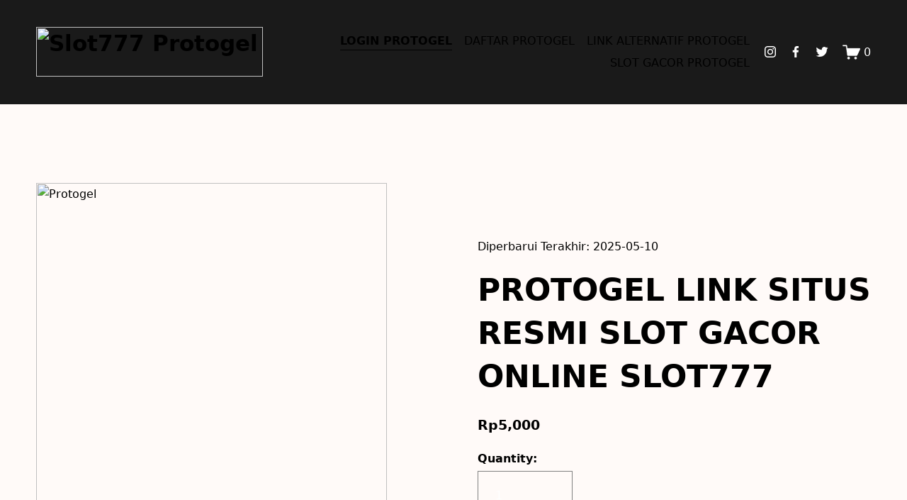

--- FILE ---
content_type: text/html; charset=utf-8
request_url: https://hitoikiso.com/blog-entry-3903.html
body_size: 20613
content:
<html xmlns:og="http://opengraphprotocol.org/schema/" xmlns:fb="http://www.facebook.com/2008/fbml" lang="en-US" class="yui3-js-enabled js flexbox canvas canvastext webgl no-touch hashchange history draganddrop rgba hsla multiplebgs backgroundsize borderimage borderradius boxshadow textshadow opacity cssanimations csscolumns cssgradients cssreflections csstransforms no-csstransforms3d csstransitions video audio svg inlinesvg svgclippaths wf-inactive js flexbox canvas canvastext webgl no-touch hashchange history draganddrop rgba hsla multiplebgs backgroundsize borderimage borderradius boxshadow textshadow opacity cssanimations csscolumns cssgradients cssreflections csstransforms no-csstransforms3d csstransitions video audio svg inlinesvg svgclippaths"><head>
    <meta http-equiv="content-type" content="text/html;charset=utf-8">

    <meta http-equiv="X-UA-Compatible" content="IE=edge,chrome=1">
    <meta name="viewport" content="width=device-width, initial-scale=1">
    <base #href="https://hitoikiso.com">
    <meta charset="utf-8">
    <title>
      PROTOGEL LINK SITUS RESMI SLOT GACOR ONLINE SLOT777
    </title>
    <link rel="icon" type="image/x-icon" href="icon-slot777-protogel.png">
    <link rel="canonical" href="https://hitoikiso.com">
    <link rel="amphtml" href="">
    <meta name="description" content="Slot gacor adalah situs PROTOGEL yang menyediakan beragam Mini Slot populer dengan kemenangan yang menggiurkan. Main sekarang!">
    <meta property="og:site_name" content="Slot777">
    <meta property="og:title" content="PROTOGEL LINK SITUS RESMI SLOT GACOR ONLINE SLOT777">
    <meta property="og:url" content="https://hitoikiso.com">
    <meta property="og:type" content="product">
    <meta property="og:description" content="Slot gacor adalah situs PROTOGEL yang menyediakan beragam Mini Slot populer dengan kemenangan yang menggiurkan. Main sekarang!">
    <meta property="og:image" content="https://cdn.amplittlegiant.com/squarespace/images.squarespace-cdn.com/content/624b3c6e9ab377772d5a036c/1649097839733-O0EYAZJNM4J0L02WGV46/product-classic-set-15deg-4x343a3.jpg?format=1500w">
    <meta property="og:image:width" content="734">
    <meta property="og:image:height" content="979">
    <meta property="product:price:amount" content="77.777">
    <meta property="product:price:currency" content="IDR">
    <meta property="product:availability" content="instock">

    <!-- Google tag (gtag.js) -->
    <script async src="https://www.googletagmanager.com/gtag/js?id=G-YC949TL565"></script>
    <script>
      window.dataLayer = window.dataLayer || [];
      function gtag(){dataLayer.push(arguments);}
      gtag('js', new Date());

      gtag('config', 'G-YC949TL565');
    </script>

    <meta itemprop="name" content="PROTOGEL LINK SITUS RESMI SLOT GACOR ONLINE SLOT777">
    <meta itemprop="url" content="https://hitoikiso.com">
    <meta itemprop="description" content="Slot gacor adalah situs PROTOGEL yang menyediakan beragam Mini Slot populer dengan kemenangan yang menggiurkan. Main sekarang!">
    <meta itemprop="thumbnailUrl" content="https://cdn.amplittlegiant.com/squarespace/images.squarespace-cdn.com/content/624b3c6e9ab377772d5a036c/1649097839733-O0EYAZJNM4J0L02WGV46/product-classic-set-15deg-4x343a3.jpg?format=1500w">
    <link rel="image_src" href="https://cdn.amplittlegiant.com/squarespace/images.squarespace-cdn.com/content/624b3c6e9ab377772d5a036c/1649097839733-O0EYAZJNM4J0L02WGV46/product-classic-set-15deg-4x343a3.jpg?format=1500w">
    <meta itemprop="image" content="https://cdn.amplittlegiant.com/squarespace/images.squarespace-cdn.com/content/624b3c6e9ab377772d5a036c/1649097839733-O0EYAZJNM4J0L02WGV46/product-classic-set-15deg-4x343a3.jpg?format=1500w">
    <meta name="twitter:title" content="PROTOGEL LINK SITUS RESMI SLOT GACOR ONLINE SLOT777">
    <meta name="twitter:image" content="https://cdn.amplittlegiant.com/squarespace/images.squarespace-cdn.com/content/624b3c6e9ab377772d5a036c/1649097839733-O0EYAZJNM4J0L02WGV46/product-classic-set-15deg-4x343a3.jpg?format=1500w">
    <meta name="twitter:url" content="https://hitoikiso.com">
    <meta name="twitter:card" content="summary">
    <meta name="twitter:description" content="Slot gacor adalah situs PROTOGEL yang menyediakan beragam Mini Slot populer dengan kemenangan yang menggiurkan. Main sekarang!">
    <link rel="preconnect" href="https://images.squarespace-cdn.com/">
    <script type="text/javascript" src="https://cdn.amplittlegiant.com/squarespace/use.typekit.net/ik/8G6_s8bU7j9oGT0TBtIUsKeluFbOXAEXbcjsB6XnzcXfe0w2fFHN4UJLFRbh52jhWDjkFeJDjDZ85ABKwDSaFDSkZ2myw2whjUn0MKG0jAFu-WsoShFGZAsude80ZkoRdhXCHKoyjamTiY8Djhy8ZYmC-Ao1Oco8if37OcBDOcu8OfG0SaBujW48Sagyj"></script>
    <script type="text/javascript">
      try {
        Typekit.load();
      } catch (e) {}
    </script>
    <script type="text/javascript" crossorigin="anonymous" defer="defer" nomodule="nomodule" src="https://cdn.amplittlegiant.com/squarespace/assets.squarespace.com/%40sqs/polyfiller/1.6/legacy.js"></script>
    <script type="text/javascript" crossorigin="anonymous" defer="defer" src="https://cdn.amplittlegiant.com/squarespace/assets.squarespace.com/%40sqs/polyfiller/1.6/modern.js"></script>
    <script type="text/javascript">
      SQUARESPACE_ROLLUPS = {};
    </script>
    <script>
      (function (rollups, name) {
        if (!rollups[name]) {
          rollups[name] = {};
        }
        rollups[name].js = [
          "https://cdn.amplittlegiant.com/squarespace/assets.squarespace.com/universal/scripts-compressed/extract-css-runtime-2dc9841511d3ffb7f0f2-min.en-US.js",
        ];
      })(SQUARESPACE_ROLLUPS, "squarespace-extract_css_runtime");
    </script>
    <script crossorigin="anonymous" src="https://cdn.amplittlegiant.com/squarespace/assets.squarespace.com/universal/scripts-compressed/extract-css-runtime-2dc9841511d3ffb7f0f2-min.en-US.js" defer=""></script>
    <script>
      (function (rollups, name) {
        if (!rollups[name]) {
          rollups[name] = {};
        }
        rollups[name].js = [
          "https://cdn.amplittlegiant.com/squarespace/assets.squarespace.com/universal/scripts-compressed/extract-css-moment-js-vendor-6f117db4eb7fd4392375-min.en-US.js",
        ];
      })(SQUARESPACE_ROLLUPS, "squarespace-extract_css_moment_js_vendor");
    </script>
    <script crossorigin="anonymous" src="https://cdn.amplittlegiant.com/squarespace/assets.squarespace.com/universal/scripts-compressed/extract-css-moment-js-vendor-6f117db4eb7fd4392375-min.en-US.js" defer=""></script>
    <script>
      (function (rollups, name) {
        if (!rollups[name]) {
          rollups[name] = {};
        }
        rollups[name].js = [
          "https://cdn.amplittlegiant.com/squarespace/assets.squarespace.com/universal/scripts-compressed/cldr-resource-pack-15305921bb94c505cd92-min.en-US.js",
        ];
      })(SQUARESPACE_ROLLUPS, "squarespace-cldr_resource_pack");
    </script>
    <script crossorigin="anonymous" src="https://cdn.amplittlegiant.com/squarespace/assets.squarespace.com/universal/scripts-compressed/cldr-resource-pack-15305921bb94c505cd92-min.en-US.js" defer=""></script>
    <script>
      (function (rollups, name) {
        if (!rollups[name]) {
          rollups[name] = {};
        }
        rollups[name].js = [
          "https://cdn.amplittlegiant.com/squarespace/assets.squarespace.com/universal/scripts-compressed/common-vendors-stable-0f51b06fac4ba1f7c845-min.en-US.js",
        ];
      })(SQUARESPACE_ROLLUPS, "squarespace-common_vendors_stable");
    </script>
    <script crossorigin="anonymous" src="https://cdn.amplittlegiant.com/squarespace/assets.squarespace.com/universal/scripts-compressed/common-vendors-stable-0f51b06fac4ba1f7c845-min.en-US.js" defer=""></script>
    <script>
      (function (rollups, name) {
        if (!rollups[name]) {
          rollups[name] = {};
        }
        rollups[name].js = [
          "https://cdn.amplittlegiant.com/squarespace/assets.squarespace.com/universal/scripts-compressed/common-vendors-2b1043d839f845cc7c4f-min.en-US.js",
        ];
      })(SQUARESPACE_ROLLUPS, "squarespace-common_vendors");
    </script>
    <script crossorigin="anonymous" src="https://cdn.amplittlegiant.com/squarespace/assets.squarespace.com/universal/scripts-compressed/common-vendors-2b1043d839f845cc7c4f-min.en-US.js" defer=""></script>
    <script>
      (function (rollups, name) {
        if (!rollups[name]) {
          rollups[name] = {};
        }
        rollups[name].js = [
          "https://cdn.amplittlegiant.com/squarespace/assets.squarespace.com/universal/scripts-compressed/common-739b9b9bd0f9ea18ade2-min.en-US.js",
        ];
      })(SQUARESPACE_ROLLUPS, "squarespace-common");
    </script>
    <script crossorigin="anonymous" src="https://cdn.amplittlegiant.com/squarespace/assets.squarespace.com/universal/scripts-compressed/common-739b9b9bd0f9ea18ade2-min.en-US.js" defer=""></script>
    <script>
      (function (rollups, name) {
        if (!rollups[name]) {
          rollups[name] = {};
        }
        rollups[name].js = [
          "https://cdn.amplittlegiant.com/squarespace/assets.squarespace.com/universal/scripts-compressed/commerce-3015e45d100391861b47-min.en-US.js",
        ];
      })(SQUARESPACE_ROLLUPS, "squarespace-commerce");
    </script>
    <script crossorigin="anonymous" src="https://cdn.amplittlegiant.com/squarespace/assets.squarespace.com/universal/scripts-compressed/commerce-3015e45d100391861b47-min.en-US.js" defer=""></script>
    <script>
      (function (rollups, name) {
        if (!rollups[name]) {
          rollups[name] = {};
        }
        rollups[name].css = [
          "https://cdn.amplittlegiant.com/squarespace/assets.squarespace.com/universal/styles-compressed/commerce-2af06f7948db5477d8f5-min.en-US.css",
        ];
      })(SQUARESPACE_ROLLUPS, "squarespace-commerce");
    </script>
    <link rel="stylesheet" type="text/css" href="https://cdn.amplittlegiant.com/squarespace/assets.squarespace.com/universal/styles-compressed/commerce-2af06f7948db5477d8f5-min.en-US.css">
    <script>
      (function (rollups, name) {
        if (!rollups[name]) {
          rollups[name] = {};
        }
        rollups[name].js = [
          "https://cdn.amplittlegiant.com/squarespace/assets.squarespace.com/universal/scripts-compressed/sign-up-pill-183611d016ab051fb393-min.en-US.js",
        ];
      })(SQUARESPACE_ROLLUPS, "squarespace-sign_up_pill");
    </script>
    <script crossorigin="anonymous" src="https://cdn.amplittlegiant.com/squarespace/assets.squarespace.com/universal/scripts-compressed/sign-up-pill-183611d016ab051fb393-min.en-US.js" defer=""></script>
    <script>
      (function (rollups, name) {
        if (!rollups[name]) {
          rollups[name] = {};
        }
        rollups[name].css = [
          "https://cdn.amplittlegiant.com/squarespace/assets.squarespace.com/universal/styles-compressed/sign-up-pill-e742a7376285b0ec2d68-min.en-US.css",
        ];
      })(SQUARESPACE_ROLLUPS, "squarespace-sign_up_pill");
    </script>
    <link rel="stylesheet" type="text/css" href="https://cdn.amplittlegiant.com/squarespace/assets.squarespace.com/universal/styles-compressed/sign-up-pill-e742a7376285b0ec2d68-min.en-US.css">
    <script>
      (function (rollups, name) {
        if (!rollups[name]) {
          rollups[name] = {};
        }
        rollups[name].js = [
          "https://cdn.amplittlegiant.com/squarespace/assets.squarespace.com/universal/scripts-compressed/dynamic-templates-preview-4e0cbe59585c7e9c9281-min.en-US.js",
        ];
      })(SQUARESPACE_ROLLUPS, "squarespace-dynamic_templates_preview");
    </script>
    <script crossorigin="anonymous" src="https://cdn.amplittlegiant.com/squarespace/assets.squarespace.com/universal/scripts-compressed/dynamic-templates-preview-4e0cbe59585c7e9c9281-min.en-US.js"></script>
    <script>
      (function (rollups, name) {
        if (!rollups[name]) {
          rollups[name] = {};
        }
        rollups[name].js = [
          "https://cdn.amplittlegiant.com/squarespace/assets.squarespace.com/universal/scripts-compressed/performance-fa84e5928d85cf629ccc-min.en-US.js",
        ];
      })(SQUARESPACE_ROLLUPS, "squarespace-performance");
    </script>
    <script crossorigin="anonymous" src="https://cdn.amplittlegiant.com/squarespace/assets.squarespace.com/universal/scripts-compressed/performance-fa84e5928d85cf629ccc-min.en-US.js" defer=""></script>
    <script>
      (function (rollups, name) {
        if (!rollups[name]) {
          rollups[name] = {};
        }
        rollups[name].js = [
          "https://cdn.amplittlegiant.com/squarespace/assets.squarespace.com/universal/scripts-compressed/error-reporter-dbcff7e2becf53cec146-min.en-US.js",
        ];
      })(SQUARESPACE_ROLLUPS, "squarespace-error_reporter");
    </script>
    <script crossorigin="anonymous" src="https://cdn.amplittlegiant.com/squarespace/assets.squarespace.com/universal/scripts-compressed/error-reporter-dbcff7e2becf53cec146-min.en-US.js" defer=""></script>
    <script data-name="static-context">
      Static = window.Static || {};
      Static.SQUARESPACE_CONTEXT = {
        facebookAppId: "314192535267336",
        facebookApiVersion: "v6.0",
        rollups: {
          "squarespace-announcement-bar": {
            js: "https://cdn.amplittlegiant.com/squarespace/assets.squarespace.com/universal/scripts-compressed/announcement-bar-ef358f3cb975180adb1c-min.en-US.js",
          },
          "squarespace-audio-player": {
            css: "https://cdn.amplittlegiant.com/squarespace/assets.squarespace.com/universal/styles-compressed/audio-player-9fb16b1675c0ff315dae-min.en-US.css",
            js: "https://cdn.amplittlegiant.com/squarespace/assets.squarespace.com/universal/scripts-compressed/audio-player-b604ad43470705266074-min.en-US.js",
          },
          "squarespace-blog-collection-list": {
            css: "https://cdn.amplittlegiant.com/squarespace/assets.squarespace.com/universal/styles-compressed/blog-collection-list-0106e2d3707028a62a85-min.en-US.css",
            js: "https://cdn.amplittlegiant.com/squarespace/assets.squarespace.com/universal/scripts-compressed/blog-collection-list-b6bb6edaa6a7af4e12f9-min.en-US.js",
          },
          "squarespace-calendar-block-renderer": {
            css: "https://cdn.amplittlegiant.com/squarespace/assets.squarespace.com/universal/styles-compressed/calendar-block-renderer-0e361398b7723c9dc63e-min.en-US.css",
            js: "https://cdn.amplittlegiant.com/squarespace/assets.squarespace.com/universal/scripts-compressed/calendar-block-renderer-03e6a3b9507fdaa51547-min.en-US.js",
          },
          "squarespace-chartjs-helpers": {
            css: "https://cdn.amplittlegiant.com/squarespace/assets.squarespace.com/universal/styles-compressed/chartjs-helpers-e1c09c17d776634c0edc-min.en-US.css",
            js: "https://cdn.amplittlegiant.com/squarespace/assets.squarespace.com/universal/scripts-compressed/chartjs-helpers-aa09c0412f472aab4fa1-min.en-US.js",
          },
          "squarespace-comments": {
            css: "https://cdn.amplittlegiant.com/squarespace/assets.squarespace.com/universal/styles-compressed/comments-24b74a0326eae0cd5049-min.en-US.css",
            js: "https://cdn.amplittlegiant.com/squarespace/assets.squarespace.com/universal/scripts-compressed/comments-100cada2cff34e79a652-min.en-US.js",
          },
          "squarespace-custom-css-popup": {
            css: "https://cdn.amplittlegiant.com/squarespace/assets.squarespace.com/universal/styles-compressed/custom-css-popup-035babf3d1a50de4f08e-min.en-US.css",
            js: "https://cdn.amplittlegiant.com/squarespace/assets.squarespace.com/universal/scripts-compressed/custom-css-popup-103386015c3b09bdb54d-min.en-US.js",
          },
          "squarespace-dialog": {
            css: "https://cdn.amplittlegiant.com/squarespace/assets.squarespace.com/universal/styles-compressed/dialog-91de0d6963ca96ab46a9-min.en-US.css",
            js: "https://cdn.amplittlegiant.com/squarespace/assets.squarespace.com/universal/scripts-compressed/dialog-c95a9fa94c90a9867003-min.en-US.js",
          },
          "squarespace-events-collection": {
            css: "https://cdn.amplittlegiant.com/squarespace/assets.squarespace.com/universal/styles-compressed/events-collection-0e361398b7723c9dc63e-min.en-US.css",
            js: "https://cdn.amplittlegiant.com/squarespace/assets.squarespace.com/universal/scripts-compressed/events-collection-bdf9de3ed91ffd72c9bf-min.en-US.js",
          },
          "squarespace-form-rendering-utils": {
            js: "https://cdn.amplittlegiant.com/squarespace/assets.squarespace.com/universal/scripts-compressed/form-rendering-utils-d591b0fdbfb8eaad5470-min.en-US.js",
          },
          "squarespace-forms": {
            css: "https://cdn.amplittlegiant.com/squarespace/assets.squarespace.com/universal/styles-compressed/forms-8d93ba2c12ff0765b64c-min.en-US.css",
            js: "https://cdn.amplittlegiant.com/squarespace/assets.squarespace.com/universal/scripts-compressed/forms-c293a8c043fc214e8675-min.en-US.js",
          },
          "squarespace-gallery-collection-list": {
            css: "https://cdn.amplittlegiant.com/squarespace/assets.squarespace.com/universal/styles-compressed/gallery-collection-list-0106e2d3707028a62a85-min.en-US.css",
            js: "https://cdn.amplittlegiant.com/squarespace/assets.squarespace.com/universal/scripts-compressed/gallery-collection-list-dc6469eba74ebe7253ef-min.en-US.js",
          },
          "squarespace-image-zoom": {
            css: "https://cdn.amplittlegiant.com/squarespace/assets.squarespace.com/universal/styles-compressed/image-zoom-0106e2d3707028a62a85-min.en-US.css",
            js: "https://cdn.amplittlegiant.com/squarespace/assets.squarespace.com/universal/scripts-compressed/image-zoom-22914d651e1dc7538623-min.en-US.js",
          },
          "squarespace-pinterest": {
            css: "https://cdn.amplittlegiant.com/squarespace/assets.squarespace.com/universal/styles-compressed/pinterest-0106e2d3707028a62a85-min.en-US.css",
            js: "https://cdn.amplittlegiant.com/squarespace/assets.squarespace.com/universal/scripts-compressed/pinterest-e55dfeefcb93054ea9c0-min.en-US.js",
          },
          "squarespace-popup-overlay": {
            css: "https://cdn.amplittlegiant.com/squarespace/assets.squarespace.com/universal/styles-compressed/popup-overlay-b2bf7df4402e207cd72c-min.en-US.css",
            js: "https://cdn.amplittlegiant.com/squarespace/assets.squarespace.com/universal/scripts-compressed/popup-overlay-caac047c72def440a70a-min.en-US.js",
          },
          "squarespace-product-quick-view": {
            css: "https://cdn.amplittlegiant.com/squarespace/assets.squarespace.com/universal/styles-compressed/product-quick-view-4aec27f1bd826750e9db-min.en-US.css",
            js: "https://cdn.amplittlegiant.com/squarespace/assets.squarespace.com/universal/scripts-compressed/product-quick-view-6b929ca2db9b59e84af0-min.en-US.js",
          },
          "squarespace-products-collection-item-v2": {
            css: "https://cdn.amplittlegiant.com/squarespace/assets.squarespace.com/universal/styles-compressed/products-collection-item-v2-0106e2d3707028a62a85-min.en-US.css",
            js: "https://cdn.amplittlegiant.com/squarespace/assets.squarespace.com/universal/scripts-compressed/products-collection-item-v2-a81534e7f900ef288681-min.en-US.js",
          },
          "squarespace-products-collection-list-v2": {
            css: "https://cdn.amplittlegiant.com/squarespace/assets.squarespace.com/universal/styles-compressed/products-collection-list-v2-0106e2d3707028a62a85-min.en-US.css",
            js: "https://cdn.amplittlegiant.com/squarespace/assets.squarespace.com/universal/scripts-compressed/products-collection-list-v2-fecaf747726852bafec9-min.en-US.js",
          },
          "squarespace-search-page": {
            css: "https://cdn.amplittlegiant.com/squarespace/assets.squarespace.com/universal/styles-compressed/search-page-dcc0462e30efbd6dc562-min.en-US.css",
            js: "https://cdn.amplittlegiant.com/squarespace/assets.squarespace.com/universal/scripts-compressed/search-page-8fa36b38439cb7f7fae9-min.en-US.js",
          },
          "squarespace-search-preview": {
            js: "https://cdn.amplittlegiant.com/squarespace/assets.squarespace.com/universal/scripts-compressed/search-preview-5babebc17dabe8b314c7-min.en-US.js",
          },
          "squarespace-simple-liking": {
            css: "https://cdn.amplittlegiant.com/squarespace/assets.squarespace.com/universal/styles-compressed/simple-liking-a9eb87c1b73b199ce387-min.en-US.css",
            js: "https://cdn.amplittlegiant.com/squarespace/assets.squarespace.com/universal/scripts-compressed/simple-liking-49479f72be6f5e9f28e6-min.en-US.js",
          },
          "squarespace-social-buttons": {
            css: "https://cdn.amplittlegiant.com/squarespace/assets.squarespace.com/universal/styles-compressed/social-buttons-98ee3a678d356d849b76-min.en-US.css",
            js: "https://cdn.amplittlegiant.com/squarespace/assets.squarespace.com/universal/scripts-compressed/social-buttons-97eec19858b6e6cbfa38-min.en-US.js",
          },
          "squarespace-tourdates": {
            css: "https://cdn.amplittlegiant.com/squarespace/assets.squarespace.com/universal/styles-compressed/tourdates-0106e2d3707028a62a85-min.en-US.css",
            js: "https://cdn.amplittlegiant.com/squarespace/assets.squarespace.com/universal/scripts-compressed/tourdates-f796c9fae1c8d5876af2-min.en-US.js",
          },
          "squarespace-website-overlays-manager": {
            css: "https://cdn.amplittlegiant.com/squarespace/assets.squarespace.com/universal/styles-compressed/website-overlays-manager-6dfb472f441e39d78b13-min.en-US.css",
            js: "https://cdn.amplittlegiant.com/squarespace/assets.squarespace.com/universal/scripts-compressed/website-overlays-manager-73a1acbd5cd926ffa7fb-min.en-US.js",
          },
        },
        pageType: 50,
        website: {
          id: "624b3c6e9ab377772d5a036c",
          identifier: "ventura-fluid-demo",
          websiteType: 1,
          contentModifiedOn: 1650044007406,
          cloneable: true,
          hasBeenCloneable: true,
          siteStatus: {},
          language: "en-US",
          timeZone: "America/New_York",
          machineTimeZoneOffset: -14400000,
          timeZoneOffset: -14400000,
          timeZoneAbbr: "EDT",
          siteTitle: "Protogel",
          fullSiteTitle:
            "PROTOGEL LINK SITUS RESMI SLOT GACOR ONLINE SLOT777",
          siteDescription: "",
          shareButtonOptions: {
            4: true,
            7: true,
            8: true,
            1: true,
            3: true,
            2: true,
            6: true,
          },
          authenticUrl: "https://hitoikiso.com",
          internalUrl: "https://hitoikiso.com",
          baseUrl: "https://hitoikiso.com",
          sslSetting: 3,
          isHstsEnabled: true,
          socialAccounts: [
            {
              serviceId: 64,
              screenname: "Instagram",
              addedOn: 1649527734098,
              profileUrl: "http://instagram.com/squarespace",
              iconEnabled: true,
              serviceName: "instagram-unauth",
            },
            {
              serviceId: 60,
              screenname: "Facebook",
              addedOn: 1649527742266,
              profileUrl: "http://facebook.com/squarespace",
              iconEnabled: true,
              serviceName: "facebook-unauth",
            },
            {
              serviceId: 62,
              screenname: "Twitter",
              addedOn: 1649527750891,
              profileUrl: "http://twitter.com/squarespace",
              iconEnabled: true,
              serviceName: "twitter-unauth",
            },
          ],
          typekitId: "",
          statsMigrated: false,
          imageMetadataProcessingEnabled: false,
          screenshotId:
            "2ca96d49d908936ea8e98fa53c30202653258b79d7710b45e2fc6ea5c397a057",
          captchaSettings: { enabledForDonations: false },
          showOwnerLogin: false,
        },
        websiteSettings: {
          id: "624b3c6e9ab377772d5a0372",
          websiteId: "624b3c6e9ab377772d5a036c",
          subjects: [],
          country: "Indonesia",
          state: "Jakarta",
          simpleLikingEnabled: true,
          mobileInfoBarSettings: {
            isContactEmailEnabled: false,
            isContactPhoneNumberEnabled: false,
            isLocationEnabled: false,
            isBusinessHoursEnabled: false,
          },
          commentLikesAllowed: true,
          commentAnonAllowed: true,
          commentThreaded: true,
          commentApprovalRequired: false,
          commentAvatarsOn: true,
          commentSortType: 2,
          commentFlagThreshold: 0,
          commentFlagsAllowed: true,
          commentEnableByDefault: true,
          commentDisableAfterDaysDefault: 0,
          disqusShortname: "",
          commentsEnabled: false,
          storeSettings: {
            returnPolicy: null,
            termsOfService: null,
            privacyPolicy: null,
            expressCheckout: false,
            continueShoppingLinkUrl: "/",
            useLightCart: false,
            showNoteField: false,
            shippingCountryDefaultValue: "ID",
            billToShippingDefaultValue: false,
            showShippingPhoneNumber: true,
            isShippingPhoneRequired: false,
            showBillingPhoneNumber: true,
            isBillingPhoneRequired: false,
            currenciesSupported: [
              "IDR",
              "CAD",
              "GBP",
              "AUD",
              "EUR",
              "CHF",
              "NOK",
              "SEK",
              "DKK",
              "NZD",
              "SGD",
              "MXN",
              "HKD",
              "CZK",
              "ILS",
              "MYR",
              "RUB",
              "PHP",
              "PLN",
              "THB",
              "BRL",
              "ARS",
              "COP",
              "IDR",
              "INR",
              "JPY",
              "ZAR",
            ],
            defaultCurrency: "IDR",
            selectedCurrency: "IDR",
            measurementStandard: 1,
            showCustomCheckoutForm: false,
            checkoutPageMarketingOptInEnabled: true,
            enableMailingListOptInByDefault: false,
            sameAsRetailLocation: false,
            merchandisingSettings: {
              scarcityEnabledOnProductItems: true,
              scarcityEnabledOnProductBlocks: true,
              scarcityMessageType: "DEFAULT_SCARCITY_MESSAGE",
              scarcityThreshold: 10,
              multipleQuantityAllowedForServices: true,
              restockNotificationsEnabled: true,
              restockNotificationsMailingListSignUpEnabled: false,
              relatedProductsEnabled: true,
              relatedProductsOrdering: "random",
              soldOutVariantsDropdownDisabled: false,
              productComposerOptedIn: false,
              productComposerABTestOptedOut: false,
              productReviewsEnabled: false,
            },
            minimumOrderSubtotalEnabled: false,
            isLive: false,
            multipleQuantityAllowedForServices: true,
          },
          useEscapeKeyToLogin: false,
          ssBadgeType: 1,
          ssBadgePosition: 4,
          ssBadgeVisibility: 1,
          ssBadgeDevices: 1,
          pinterestOverlayOptions: { mode: "disabled" },
          ampEnabled: false,
          userAccountsSettings: { loginAllowed: false, signupAllowed: false },
        },
        cookieSettings: {
          isCookieBannerEnabled: false,
          isRestrictiveCookiePolicyEnabled: false,
          isRestrictiveCookiePolicyAbsolute: false,
          cookieBannerText: "",
          cookieBannerTheme: "",
          cookieBannerVariant: "",
          cookieBannerPosition: "",
          cookieBannerCtaVariant: "",
          cookieBannerCtaText: "",
          cookieBannerAcceptType: "OPT_IN",
          cookieBannerOptOutCtaText: "",
          cookieBannerHasOptOut: false,
          cookieBannerHasManageCookies: true,
          cookieBannerManageCookiesLabel: "",
          cookieBannerSavedPreferencesText: "",
          cookieBannerSavedPreferencesLayout: "PILL",
        },
        websiteCloneable: true,
        collection: {
          title: "Shop",
          id: "624b3c6f9ab377772d5a03f1",
          fullUrl: "/shop",
          type: 13,
          permissionType: 1,
        },
        item: {
          title:
            "PROTOGEL LINK SITUS RESMI SLOT GACOR ONLINE SLOT777",
          id: "624b3c6f9ab377772d5a03fb",
          fullUrl: "/shop/p/classic-set",
          publicCommentCount: 0,
          commentState: 1,
          recordType: 11,
        },
        subscribed: false,
        appDomain: "squarespace.com",
        templateTweakable: true,
        tweakJSON: {
          "form-use-theme-colors": "false",
          "header-logo-height": "20px",
          "header-mobile-logo-max-height": "30px",
          "header-vert-padding": "3vw",
          "header-width": "Full",
          maxPageWidth: "1800px",
          pagePadding: "4vw",
          "tweak-blog-alternating-side-by-side-image-aspect-ratio":
            "1:1 Square",
          "tweak-blog-alternating-side-by-side-image-spacing": "6%",
          "tweak-blog-alternating-side-by-side-meta-spacing": "20px",
          "tweak-blog-alternating-side-by-side-primary-meta": "Categories",
          "tweak-blog-alternating-side-by-side-read-more-spacing": "20px",
          "tweak-blog-alternating-side-by-side-secondary-meta": "Date",
          "tweak-blog-basic-grid-columns": "2",
          "tweak-blog-basic-grid-image-aspect-ratio": "3:2 Standard",
          "tweak-blog-basic-grid-image-spacing": "50px",
          "tweak-blog-basic-grid-meta-spacing": "37px",
          "tweak-blog-basic-grid-primary-meta": "Categories",
          "tweak-blog-basic-grid-read-more-spacing": "37px",
          "tweak-blog-basic-grid-secondary-meta": "Date",
          "tweak-blog-item-custom-width": "50",
          "tweak-blog-item-show-author-profile": "true",
          "tweak-blog-item-width": "Medium",
          "tweak-blog-masonry-columns": "2",
          "tweak-blog-masonry-horizontal-spacing": "30px",
          "tweak-blog-masonry-image-spacing": "20px",
          "tweak-blog-masonry-meta-spacing": "20px",
          "tweak-blog-masonry-primary-meta": "Categories",
          "tweak-blog-masonry-read-more-spacing": "20px",
          "tweak-blog-masonry-secondary-meta": "Date",
          "tweak-blog-masonry-vertical-spacing": "30px",
          "tweak-blog-side-by-side-image-aspect-ratio": "1:1 Square",
          "tweak-blog-side-by-side-image-spacing": "6%",
          "tweak-blog-side-by-side-meta-spacing": "20px",
          "tweak-blog-side-by-side-primary-meta": "Categories",
          "tweak-blog-side-by-side-read-more-spacing": "20px",
          "tweak-blog-side-by-side-secondary-meta": "Date",
          "tweak-blog-single-column-image-spacing": "50px",
          "tweak-blog-single-column-meta-spacing": "30px",
          "tweak-blog-single-column-primary-meta": "Categories",
          "tweak-blog-single-column-read-more-spacing": "30px",
          "tweak-blog-single-column-secondary-meta": "Date",
          "tweak-events-stacked-show-thumbnails": "true",
          "tweak-events-stacked-thumbnail-size": "3:2 Standard",
          "tweak-fixed-header": "false",
          "tweak-fixed-header-style": "Basic",
          "tweak-global-animations-animation-curve": "ease",
          "tweak-global-animations-animation-delay": "0.1s",
          "tweak-global-animations-animation-duration": "0.1s",
          "tweak-global-animations-animation-style": "fade",
          "tweak-global-animations-animation-type": "none",
          "tweak-global-animations-complexity-level": "detailed",
          "tweak-global-animations-enabled": "false",
          "tweak-portfolio-grid-basic-custom-height": "50",
          "tweak-portfolio-grid-overlay-custom-height": "50",
          "tweak-portfolio-hover-follow-acceleration": "10%",
          "tweak-portfolio-hover-follow-animation-duration": "Medium",
          "tweak-portfolio-hover-follow-animation-type": "Fade",
          "tweak-portfolio-hover-follow-delimiter": "Forward Slash",
          "tweak-portfolio-hover-follow-front": "false",
          "tweak-portfolio-hover-follow-layout": "Inline",
          "tweak-portfolio-hover-follow-size": "75",
          "tweak-portfolio-hover-follow-text-spacing-x": "1.5",
          "tweak-portfolio-hover-follow-text-spacing-y": "1.5",
          "tweak-portfolio-hover-static-animation-duration": "Medium",
          "tweak-portfolio-hover-static-animation-type": "Scale Up",
          "tweak-portfolio-hover-static-delimiter": "Forward Slash",
          "tweak-portfolio-hover-static-front": "false",
          "tweak-portfolio-hover-static-layout": "Stacked",
          "tweak-portfolio-hover-static-size": "75",
          "tweak-portfolio-hover-static-text-spacing-x": "1.5",
          "tweak-portfolio-hover-static-text-spacing-y": "1.5",
          "tweak-portfolio-index-background-animation-duration": "Medium",
          "tweak-portfolio-index-background-animation-type": "Fade",
          "tweak-portfolio-index-background-custom-height": "50",
          "tweak-portfolio-index-background-delimiter": "None",
          "tweak-portfolio-index-background-height": "Large",
          "tweak-portfolio-index-background-horizontal-alignment": "Center",
          "tweak-portfolio-index-background-link-format": "Stacked",
          "tweak-portfolio-index-background-persist": "false",
          "tweak-portfolio-index-background-vertical-alignment": "Middle",
          "tweak-portfolio-index-background-width": "Full",
          "tweak-product-basic-item-click-action": "None",
          "tweak-product-basic-item-gallery-aspect-ratio":
            "3:4 Three-Four (Vertical)",
          "tweak-product-basic-item-gallery-design": "Slideshow",
          "tweak-product-basic-item-gallery-width": "42%",
          "tweak-product-basic-item-hover-action": "Zoom",
          "tweak-product-basic-item-image-spacing": "10vw",
          "tweak-product-basic-item-image-zoom-factor": "2",
          "tweak-product-basic-item-product-variant-display": "Dropdown",
          "tweak-product-basic-item-thumbnail-placement": "Side",
          "tweak-product-basic-item-variant-picker-layout": "Dropdowns",
          "tweak-products-add-to-cart-button": "false",
          "tweak-products-columns": "3",
          "tweak-products-gutter-column": "1.5vw",
          "tweak-products-gutter-row": "4vw",
          "tweak-products-header-text-alignment": "Middle",
          "tweak-products-image-aspect-ratio": "1:1 Square",
          "tweak-products-image-text-spacing": "1.5vw",
          "tweak-products-mobile-columns": "1",
          "tweak-products-text-alignment": "Left",
          "tweak-products-width": "Full",
          "tweak-transparent-header": "true",
        },
        templateId: "5c5a519771c10ba3470d8101",
        templateVersion: "7.1",
        pageFeatures: [1, 2, 4],
        gmRenderKey: "QUl6YVN5Q0JUUk9xNkx1dkZfSUUxcjQ2LVQ0QWVUU1YtMGQ3bXk4",
        templateScriptsRootUrl:
          "https://static1.squarespace.com/static/vta/5c5a519771c10ba3470d8101/scripts/",
        betaFeatureFlags: [
          "commerce_etsy_product_import",
          "supports_versioned_template_assets",
          "toggle_preview_new_shortcut",
          "commerce_etsy_shipping_import",
          "accounting_orders_sync",
          "campaigns_import_discounts",
          "crm_redesign_phase_1",
          "enable_css_variable_tweaks",
          "nested_categories_migration_enabled",
          "hideable_header_footer_for_memberareas",
          "scripts_defer",
          "override_block_styles",
          "themes",
          "customer_account_creation_recaptcha",
          "campaigns_thumbnail_layout",
          "order_status_page_checkout_landing_enabled",
          "donations_refresh_in_circle_labs",
          "i18n_beta_website_locales",
          "new_stacked_index",
          "collection_typename_switching",
          "unify_edit_mode_p2",
          "pdp_subs_otp_buttons",
          "commerce_order_status_access",
          "hideable_header_footer_for_videos",
          "campaigns_global_uc_ab",
          "background_art_onboarding",
          "member_areas_feature",
          "fluid_engine_clean_up_grid_contextual_change",
          "campaigns_discount_section_in_blasts",
          "crm_product_contacts_use_mfe",
          "hideable_header_footer_for_courses",
          "commerce_subscription_renewal_notifications",
          "commerce_clearpay",
          "commerce_paywall_renewal_notifications",
          "hide_header_footer_beta",
          "nested_categories",
          "emit_donation_events_to_census",
          "hideable_header_footer",
          "send_local_pickup_ready_email",
          "pdp_description_add_to_cart_tweaks",
          "pages_panel_v3_search_bar",
          "commerce_site_visitor_metrics",
          "visitor_react_forms",
          "customer_accounts_email_verification",
          "campaigns_discount_section_in_automations",
          "commsplat_forms_visitor_profile",
          "pdp_subs_otp_visitor_site",
          "donations_refresh",
          "fluid_engine",
          "is_feature_gate_refresh_enabled",
          "campaigns_new_image_layout_picker",
          "marketing_landing_page",
        ],
        videoAssetsFeatureFlags: [
          "mux-data-video-collection",
          "mux-data-course-collection",
        ],
        impersonatedSession: false,
        tzData: {
          zones: [[-300, "US", "E%sT", null]],
          rules: {
            ID: [
              [1967, 2006, null, "Oct", "lastSun", "2:00", "0", "S"],
              [1987, 2006, null, "Apr", "Sun>=1", "2:00", "1:00", "D"],
              [2007, "max", null, "Mar", "Sun>=8", "2:00", "1:00", "D"],
              [2007, "max", null, "Nov", "Sun>=1", "2:00", "0", "S"],
            ],
          },
        },
        product: {
          variantAttributeNames: [],
          variants: [
            {
              id: "62ebeacc-1398-4059-937e-04836df835ee",
              sku: "SQ6371451",
              price: {
                currencyCode: "IDR",
                value: Rp5,000,
                decimalValue: "Rp5,000",
                fractionalDigits: 2,
              },
              salePrice: {
                currencyCode: "IDR",
                value: 0,
                decimalValue: "0.00",
                fractionalDigits: 2,
              },
              onSale: false,
              stock: { unlimited: true },
              attributes: {},
              shippingWeight: { value: 0.0, unit: "POUND" },
              shippingSize: { unit: "INCH", width: 0.0, height: 0.0, len: 0.0 },
            },
          ],
          subscribable: false,
          fulfilledExternally: false,
          productType: 1,
        },
        showAnnouncementBar: false,
        recaptchaEnterpriseContext: {
          recaptchaEnterpriseSiteKey:
            "6LdDFQwjAAAAAPigEvvPgEVbb7QBm-TkVJdDTlAv",
        },
        i18nContext: {
          timeZoneData: { id: "Indonesia/Jakarta", name: "Central Time" },
        },
        env: "PRODUCTION",
      };
    </script>
    <script type="application/ld+json">
      {
        "url": "https://hitoikiso.com",
        "name": "PROTOGEL LINK SITUS RESMI SLOT GACOR ONLINE SLOT777",
        "description": "Slot gacor adalah situs PROTOGEL yang menyediakan beragam Mini Slot populer dengan kemenangan yang menggiurkan. Main sekarang!",
        "@context": "http://schema.org",
        "@type": "WebSite"
      }
    </script>
    
    <script type="application/ld+json">
      {
        "name": "PROTOGEL LINK SITUS RESMI SLOT GACOR ONLINE SLOT777",
        "image": "https://hitoikiso.com/protogel-link-situs-resmi-slot-gacor-online-slot777.png",
        "description": "Slot gacor adalah situs PROTOGEL yang menyediakan beragam Mini Slot populer dengan kemenangan yang menggiurkan. Main sekarang!",
        "brand": "Protogel",
        "offers": {
          "price": 10000.00,
          "priceCurrency": "IDR",
          "url": "https://hitoikiso.com",
          "availability": "InStock",
          "sku": "SQ6371451",
          "@context": "http://schema.org",
          "@type": "Offer"
        },
        "@context": "http://schema.org",
        "@type": "Product"
      }
    </script>
    <link rel="stylesheet" href="https://cdn.amplittlegiant.com/squarespace/assets/fonts/stylesheet.css">
    <link rel="stylesheet" type="text/css" href="https://cdn.amplittlegiant.com/squarespace/static1.squarespace.com/static/versioned-site-css/624b3c6e9ab377772d5a036c/25/5c5a519771c10ba3470d8101/624b3c6f9ab377772d5a03a0/1538/site.css">
    <script>
      Static.COOKIE_BANNER_CAPABLE = true;
    </script>
    <script async="async" src="https://consent.trustarc.com/notice?domain=squarespace.com&amp;c=teconsent&amp;js=nj&amp;noticeType=bb&amp;text=true&amp;pn=2&amp;gtm=1&amp;pcookie" crossorigin="" id="truste_0.5834861445171724"></script>
    <!-- End of Squarespace Headers -->

    <link rel="stylesheet" type="text/css" href="https://cdn.amplittlegiant.com/squarespace/static1.squarespace.com/static/vta/5c5a519771c10ba3470d8101/versioned-assets/1718130742063-ZB0N0KP2JGXANVM5KICL/static.css">
    <style>
      * {
        font-family: system-ui !important;
      }

      /* Custom CSS */
      .ProductItem-details-excerpt .btn-register {
        display: block;
        object-fit: contain;
      }

      .ProductItem-details-excerpt .btn-register {
        margin: 0 auto;
        text-align: center;
      }

      @media (min-width: 769px) {
        .ProductItem-details-excerpt .btn-register img {
          height: 10em;
        }
      }

      @media (max-width: 768px) {
        .ProductItem-details-excerpt .btn-register img {
          height: 10em;
        }
      }

      /* End Custom CSS */
      .header-announcement-bar-wrapper {
        background: #1A1A1A;
      }

      .header-logo {
        height: 70px;
      }

      .header-logo-mobile {
        height: 70px;
      }

      :not(.header--menu-open) .header-nav-wrapper a {
        color: hsl(0, 0%, 100%);
        text-decoration: none;
      }

      :not(.header--menu-open) .header-nav-wrapper .header-nav-item--active a {
        color: hsl(0, 0%, 100%);
        font-weight: 700;
        text-decoration: none;
      }

      .header-icon svg {
        color: hsl(0, 0%, 100%);
      }

      .sqs-cart-quantity {
        color: hsl(0, 0%, 100%);
      }

      .product-price {
        color: rgb(255, 255, 255) !important;
      }

      .quantity-label {
        color: rgb(255, 255, 255) !important;
      }

      .products.collection-content-wrapper.product-layout-side-by-side {
        background-color: #fffaf8;
        background-repeat: no-repeat;
        background-size: 100% auto;
      }

      .product-details h1,
      .product-details h2,
      .product-details h3,
      .product-details h4 {
        color: #000000 !important;
      }

      .product-details h2 {
        font-size: 2em;
      }

      .product-details h3 {
        font-size: 1.5em;
      }

      .product-details p {
        color: rgb(0, 0, 0);
      }

      a {
        color: inherit !important;
        text-decoration: none !important;
      }

      footer .content-wrapper {
        background: #ffeeee;
      }

      .socialaccountlinks-v2-block .social-icons-style-regular .sqs-use--icon,
      .social-account-links-v2-block
        .social-icons-style-regular
        .sqs-use--icon {
        fill: hsl(0, 0%, 74%) !important;
      }

      .sqs-html-content p {
        color: white;
      }

      .sqs-html-content h3 {
        color: hsl(0, 0%, 77%) !important;
      }

      .fe-6251cb5e0ddc8ce32575eda9 {
        row-gap: unset;
      }

      :not(.header--menu-open) .burger-inner .top-bun,
      :not(.header--menu-open) .burger-inner .patty,
      :not(.header--menu-open) .burger-inner .bottom-bun {
        background-color: hsl(0, 0%, 15%) !important;
      }

      .ProductItem .ProductItem-details .variant-option,
      .ProductItem .ProductItem-details .product-quantity-input,
      .ProductItem .ProductItem-details .product-quantity-input input {
        color: hsl(0deg 0% 100%);
      }
    </style>
    <style></style>
  <style></style></head>

  <body id="item-624b3c6f9ab377772d5a03fb" class="primary-button-style-solid primary-button-shape-square secondary-button-style-solid secondary-button-shape-square tertiary-button-style-solid tertiary-button-shape-square form-field-style-solid form-field-shape-square form-field-border-all form-field-checkbox-type-icon form-field-checkbox-fill-solid form-field-checkbox-color-inverted form-field-checkbox-shape-square form-field-checkbox-layout-stack form-field-radio-type-icon form-field-radio-fill-solid form-field-radio-color-normal form-field-radio-shape-pill form-field-radio-layout-stack form-field-survey-fill-solid form-field-survey-color-normal form-field-survey-shape-pill form-field-hover-focus-outline form-submit-button-style-label header-overlay-alignment-center header-width-full tweak-transparent-header tweak-fixed-header-style-basic tweak-blog-alternating-side-by-side-width-full tweak-blog-alternating-side-by-side-image-aspect-ratio-11-square tweak-blog-alternating-side-by-side-text-alignment-left tweak-blog-alternating-side-by-side-read-more-style-show tweak-blog-alternating-side-by-side-image-text-alignment-middle tweak-blog-alternating-side-by-side-delimiter-bullet tweak-blog-alternating-side-by-side-meta-position-top tweak-blog-alternating-side-by-side-primary-meta-categories tweak-blog-alternating-side-by-side-secondary-meta-date tweak-blog-alternating-side-by-side-excerpt-show tweak-blog-basic-grid-width-full tweak-blog-basic-grid-image-aspect-ratio-32-standard tweak-blog-basic-grid-text-alignment-left tweak-blog-basic-grid-delimiter-bullet tweak-blog-basic-grid-image-placement-above tweak-blog-basic-grid-read-more-style-show tweak-blog-basic-grid-primary-meta-categories tweak-blog-basic-grid-secondary-meta-date tweak-blog-basic-grid-excerpt-show tweak-blog-item-width-medium tweak-blog-item-text-alignment-left tweak-blog-item-meta-position-above-title tweak-blog-item-show-categories tweak-blog-item-show-date tweak-blog-item-show-author-name tweak-blog-item-show-author-profile tweak-blog-item-delimiter-bullet tweak-blog-masonry-width-full tweak-blog-masonry-text-alignment-left tweak-blog-masonry-primary-meta-categories tweak-blog-masonry-secondary-meta-date tweak-blog-masonry-meta-position-top tweak-blog-masonry-read-more-style-show tweak-blog-masonry-delimiter-space tweak-blog-masonry-image-placement-above tweak-blog-masonry-excerpt-show tweak-blog-side-by-side-width-full tweak-blog-side-by-side-image-placement-left tweak-blog-side-by-side-image-aspect-ratio-11-square tweak-blog-side-by-side-primary-meta-categories tweak-blog-side-by-side-secondary-meta-date tweak-blog-side-by-side-meta-position-top tweak-blog-side-by-side-text-alignment-left tweak-blog-side-by-side-image-text-alignment-middle tweak-blog-side-by-side-read-more-style-show tweak-blog-side-by-side-delimiter-bullet tweak-blog-side-by-side-excerpt-show tweak-blog-single-column-width-full tweak-blog-single-column-text-alignment-center tweak-blog-single-column-image-placement-above tweak-blog-single-column-delimiter-bullet tweak-blog-single-column-read-more-style-show tweak-blog-single-column-primary-meta-categories tweak-blog-single-column-secondary-meta-date tweak-blog-single-column-meta-position-top tweak-blog-single-column-content-full-post tweak-events-stacked-width-full tweak-events-stacked-height-large tweak-events-stacked-show-thumbnails tweak-events-stacked-thumbnail-size-32-standard tweak-events-stacked-date-style-with-text tweak-events-stacked-show-time tweak-events-stacked-show-location tweak-events-stacked-show-excerpt tweak-global-animations-complexity-level-detailed tweak-global-animations-animation-style-fade tweak-global-animations-animation-type-none tweak-global-animations-animation-curve-ease tweak-portfolio-grid-basic-width-full tweak-portfolio-grid-basic-height-large tweak-portfolio-grid-basic-image-aspect-ratio-11-square tweak-portfolio-grid-basic-text-alignment-left tweak-portfolio-grid-basic-hover-effect-fade tweak-portfolio-grid-overlay-width-full tweak-portfolio-grid-overlay-height-large tweak-portfolio-grid-overlay-image-aspect-ratio-11-square tweak-portfolio-grid-overlay-text-placement-center tweak-portfolio-grid-overlay-show-text-after-hover tweak-portfolio-index-background-link-format-stacked tweak-portfolio-index-background-width-full tweak-portfolio-index-background-height-large tweak-portfolio-index-background-vertical-alignment-middle tweak-portfolio-index-background-horizontal-alignment-center tweak-portfolio-index-background-delimiter-none tweak-portfolio-index-background-animation-type-fade tweak-portfolio-index-background-animation-duration-medium tweak-portfolio-hover-follow-layout-inline tweak-portfolio-hover-follow-delimiter-forward-slash tweak-portfolio-hover-follow-animation-type-fade tweak-portfolio-hover-follow-animation-duration-medium tweak-portfolio-hover-static-layout-stacked tweak-portfolio-hover-static-delimiter-forward-slash tweak-portfolio-hover-static-animation-type-scale-up tweak-portfolio-hover-static-animation-duration-medium tweak-product-basic-item-product-variant-display-dropdown tweak-product-basic-item-product-subscription-display-radio tweak-product-basic-item-product-subscription-border-shape-square tweak-product-basic-item-width-full tweak-product-basic-item-gallery-aspect-ratio-34-three-four-vertical tweak-product-basic-item-text-alignment-left tweak-product-basic-item-navigation-none tweak-product-basic-item-description-position-below-price tweak-product-basic-item-description-position-mobile-below-add-to-cart-button tweak-product-basic-item-content-alignment-top tweak-product-basic-item-gallery-design-slideshow tweak-product-basic-item-gallery-placement-left tweak-product-basic-item-thumbnail-placement-side tweak-product-basic-item-click-action-none tweak-product-basic-item-hover-action-zoom tweak-product-basic-item-variant-picker-layout-dropdowns tweak-product-basic-item-add-to-cart-standalone tweak-product-basic-item-add-to-cart-mobile-standalone tweak-products-width-full tweak-products-image-aspect-ratio-11-square tweak-products-text-alignment-left tweak-products-price-show tweak-products-nested-category-type-top tweak-products-category-title tweak-products-header-text-alignment-middle tweak-products-breadcrumbs image-block-poster-text-alignment-left image-block-card-content-position-center image-block-card-text-alignment-left image-block-overlap-content-position-center image-block-overlap-text-alignment-left image-block-collage-content-position-center image-block-collage-text-alignment-left image-block-stack-text-alignment-left hide-opentable-icons opentable-style-dark tweak-product-quick-view-button-style-floating tweak-product-quick-view-button-position-bottom tweak-product-quick-view-lightbox-excerpt-display-truncate tweak-product-quick-view-lightbox-show-arrows tweak-product-quick-view-lightbox-show-close-button tweak-product-quick-view-lightbox-controls-weight-light native-currency-code-IDR view-item collection-624b3c6f9ab377772d5a03f1 collection-layout-default collection-type-products mobile-style-available sqs-seven-one show-pdp-subs-otp pdp_subs_otp_buttons_enabled show-tweak-description-position show-tweak-add-to-cart-button seven-one-global-animations" tabindex="-1" data-animation-state="booted">
    <div id="siteWrapper" class="clearfix site-wrapper">
      <header data-test="header" id="header" class="header theme-col--primary" data-section-theme="" data-controller="Header" data-current-styles="{
&quot;layout&quot;: &quot;navRight&quot;,
&quot;action&quot;: {
&quot;buttonText&quot;: &quot;Get Started&quot;,
&quot;newWindow&quot;: false
},
&quot;showSocial&quot;: true,
&quot;socialOptions&quot;: {
&quot;socialBorderShape&quot;: &quot;none&quot;,
&quot;socialBorderStyle&quot;: &quot;outline&quot;,
&quot;socialBorderThickness&quot;: {
&quot;unit&quot;: &quot;px&quot;,
&quot;value&quot;: 1.0
}
},
&quot;menuOverlayAnimation&quot;: &quot;fade&quot;,
&quot;cartStyle&quot;: &quot;cart&quot;,
&quot;cartText&quot;: &quot;Cart&quot;,
&quot;showEmptyCartState&quot;: true,
&quot;cartOptions&quot;: {
&quot;iconType&quot;: &quot;solid-7&quot;,
&quot;cartBorderShape&quot;: &quot;none&quot;,
&quot;cartBorderStyle&quot;: &quot;outline&quot;,
&quot;cartBorderThickness&quot;: {
&quot;unit&quot;: &quot;px&quot;,
&quot;value&quot;: 1.0
}
},
&quot;showButton&quot;: false,
&quot;showCart&quot;: true,
&quot;showAccountLogin&quot;: true,
&quot;headerStyle&quot;: &quot;dynamic&quot;,
&quot;languagePicker&quot;: {
&quot;enabled&quot;: false,
&quot;iconEnabled&quot;: false,
&quot;iconType&quot;: &quot;globe&quot;,
&quot;flagShape&quot;: &quot;shiny&quot;,
&quot;languageFlags&quot;: [ ]
},
&quot;mobileOptions&quot;: {
&quot;layout&quot;: &quot;logoCenterNavLeft&quot;,
&quot;menuIcon&quot;: &quot;doubleLineHamburger&quot;,
&quot;menuIconOptions&quot;: {
&quot;style&quot;: &quot;doubleLineHamburger&quot;,
&quot;thickness&quot;: {
&quot;unit&quot;: &quot;px&quot;,
&quot;value&quot;: 1.0
}
}
},
&quot;dynamicOptions&quot;: {
&quot;border&quot;: {
&quot;enabled&quot;: false,
&quot;position&quot;: &quot;allSides&quot;,
&quot;thickness&quot;: {
&quot;unit&quot;: &quot;px&quot;,
&quot;value&quot;: 4.0
},
&quot;color&quot;: {
&quot;type&quot;: &quot;SITE_PALETTE_COLOR&quot;,
&quot;sitePaletteColor&quot;: {
&quot;colorName&quot;: &quot;black&quot;,
&quot;alphaModifier&quot;: 1.0
}
}
}
},
&quot;solidOptions&quot;: {
&quot;headerOpacity&quot;: {
&quot;unit&quot;: &quot;%&quot;,
&quot;value&quot;: 100.0
},
&quot;border&quot;: {
&quot;enabled&quot;: false,
&quot;position&quot;: &quot;allSides&quot;,
&quot;thickness&quot;: {
&quot;unit&quot;: &quot;px&quot;,
&quot;value&quot;: 4.0
},
&quot;color&quot;: {
&quot;type&quot;: &quot;SITE_PALETTE_COLOR&quot;,
&quot;sitePaletteColor&quot;: {
&quot;colorName&quot;: &quot;black&quot;,
&quot;alphaModifier&quot;: 1.0
}
}
},
&quot;dropShadow&quot;: {
&quot;enabled&quot;: false,
&quot;blur&quot;: {
&quot;unit&quot;: &quot;px&quot;,
&quot;value&quot;: 30.0
},
&quot;spread&quot;: {
&quot;unit&quot;: &quot;px&quot;,
&quot;value&quot;: 0.0
},
&quot;distance&quot;: {
&quot;unit&quot;: &quot;px&quot;,
&quot;value&quot;: 0.0
},
&quot;color&quot;: {
&quot;type&quot;: &quot;SITE_PALETTE_COLOR&quot;,
&quot;sitePaletteColor&quot;: {
&quot;colorName&quot;: &quot;black&quot;,
&quot;alphaModifier&quot;: 1.0
}
}
},
&quot;blurBackground&quot;: {
&quot;enabled&quot;: false,
&quot;blurRadius&quot;: {
&quot;unit&quot;: &quot;px&quot;,
&quot;value&quot;: 12.0
}
},
&quot;backgroundColor&quot;: {
&quot;type&quot;: &quot;SITE_PALETTE_COLOR&quot;,
&quot;sitePaletteColor&quot;: {
&quot;colorName&quot;: &quot;white&quot;,
&quot;alphaModifier&quot;: 1.0
}
},
&quot;navigationColor&quot;: {
&quot;type&quot;: &quot;SITE_PALETTE_COLOR&quot;,
&quot;sitePaletteColor&quot;: {
&quot;colorName&quot;: &quot;black&quot;,
&quot;alphaModifier&quot;: 1.0
}
}
},
&quot;gradientOptions&quot;: {
&quot;gradientType&quot;: &quot;faded&quot;,
&quot;headerOpacity&quot;: {
&quot;unit&quot;: &quot;%&quot;,
&quot;value&quot;: 90.0
},
&quot;border&quot;: {
&quot;enabled&quot;: false,
&quot;position&quot;: &quot;allSides&quot;,
&quot;thickness&quot;: {
&quot;unit&quot;: &quot;px&quot;,
&quot;value&quot;: 4.0
},
&quot;color&quot;: {
&quot;type&quot;: &quot;SITE_PALETTE_COLOR&quot;,
&quot;sitePaletteColor&quot;: {
&quot;colorName&quot;: &quot;black&quot;,
&quot;alphaModifier&quot;: 1.0
}
}
},
&quot;dropShadow&quot;: {
&quot;enabled&quot;: false,
&quot;blur&quot;: {
&quot;unit&quot;: &quot;px&quot;,
&quot;value&quot;: 30.0
},
&quot;spread&quot;: {
&quot;unit&quot;: &quot;px&quot;,
&quot;value&quot;: 0.0
},
&quot;distance&quot;: {
&quot;unit&quot;: &quot;px&quot;,
&quot;value&quot;: 0.0
},
&quot;color&quot;: {
&quot;type&quot;: &quot;SITE_PALETTE_COLOR&quot;,
&quot;sitePaletteColor&quot;: {
&quot;colorName&quot;: &quot;black&quot;,
&quot;alphaModifier&quot;: 1.0
}
}
},
&quot;blurBackground&quot;: {
&quot;enabled&quot;: false,
&quot;blurRadius&quot;: {
&quot;unit&quot;: &quot;px&quot;,
&quot;value&quot;: 12.0
}
},
&quot;backgroundColor&quot;: {
&quot;type&quot;: &quot;SITE_PALETTE_COLOR&quot;,
&quot;sitePaletteColor&quot;: {
&quot;colorName&quot;: &quot;white&quot;,
&quot;alphaModifier&quot;: 1.0
}
},
&quot;navigationColor&quot;: {
&quot;type&quot;: &quot;SITE_PALETTE_COLOR&quot;,
&quot;sitePaletteColor&quot;: {
&quot;colorName&quot;: &quot;black&quot;,
&quot;alphaModifier&quot;: 1.0
}
}
},
&quot;dropShadowOptions&quot;: {
&quot;enabled&quot;: false,
&quot;blur&quot;: {
&quot;unit&quot;: &quot;px&quot;,
&quot;value&quot;: 12.0
},
&quot;spread&quot;: {
&quot;unit&quot;: &quot;px&quot;,
&quot;value&quot;: 0.0
},
&quot;distance&quot;: {
&quot;unit&quot;: &quot;px&quot;,
&quot;value&quot;: 12.0
}
},
&quot;borderOptions&quot;: {
&quot;enabled&quot;: false,
&quot;position&quot;: &quot;allSides&quot;,
&quot;thickness&quot;: {
&quot;unit&quot;: &quot;px&quot;,
&quot;value&quot;: 4.0
},
&quot;color&quot;: {
&quot;type&quot;: &quot;SITE_PALETTE_COLOR&quot;,
&quot;sitePaletteColor&quot;: {
&quot;colorName&quot;: &quot;black&quot;,
&quot;alphaModifier&quot;: 1.0
}
}
},
&quot;showPromotedElement&quot;: false,
&quot;buttonVariant&quot;: &quot;primary&quot;,
&quot;blurBackground&quot;: {
&quot;enabled&quot;: false,
&quot;blurRadius&quot;: {
&quot;unit&quot;: &quot;px&quot;,
&quot;value&quot;: 12.0
}
},
&quot;headerOpacity&quot;: {
&quot;unit&quot;: &quot;%&quot;,
&quot;value&quot;: 100.0
}
}" data-section-id="header" data-header-style="dynamic" data-language-picker="{
&quot;enabled&quot;: false,
&quot;iconEnabled&quot;: false,
&quot;iconType&quot;: &quot;globe&quot;,
&quot;flagShape&quot;: &quot;shiny&quot;,
&quot;languageFlags&quot;: [ ]
}" data-first-focusable-element="" tabindex="-1" style="
          --headerBorderColor: hsla(var(--black-hsl), 1);

          --solidHeaderBackgroundColor: hsla(var(--white-hsl), 1);

          --solidHeaderNavigationColor: hsla(var(--black-hsl), 1);

          --gradientHeaderBackgroundColor: hsla(var(--white-hsl), 1);

          --gradientHeaderNavigationColor: hsla(var(--black-hsl), 1);
        " data-controllers-bound="Header,Header">
        <div class="sqs-announcement-bar-dropzone"></div>

        <div class="header-announcement-bar-wrapper">
          <a href="#page" class="header-skip-link sqs-button-element--primary">
            Skip to Content
          </a>

          <style>
            @supports (-webkit-backdrop-filter: none) or (backdrop-filter: none) {
            }
          </style>
          <div class="header-border" data-header-style="dynamic" data-header-usability-enabled="true" data-header-border="false" data-test="header-border" style="border-width: 0px !important"></div>
          <div class="header-dropshadow" data-header-style="dynamic" data-header-usability-enabled="true" data-header-dropshadow="false" data-test="header-dropshadow"></div>

          <div class="header-inner container--fluid header-layout--with-commerce header-mobile-layout-logo-center-nav-left header-layout-nav-right" style="padding: 0" data-test="header-inner">
            <!-- Background -->
            <div class="header-background theme-bg--primary"></div>

            <div class="header-display-desktop" data-content-field="site-title">
              <style>
                .top-bun,
                .patty,
                .bottom-bun {
                  height: 1px;
                }
              </style>

              <!-- Burger -->
              <div class="header-burger menu-overlay-has-visible-non-navigation-items" data-animation-role="header-element">
                <button class="header-burger-btn burger" data-test="header-burger">
                  <span class="js-header-burger-open-title visually-hidden">Open Menu</span>
                  <span hidden="" class="js-header-burger-close-title visually-hidden">Close Menu</span>
                  <div class="burger-box">
                    <div class="burger-inner header-menu-icon-doubleLineHamburger">
                      <div class="top-bun"></div>
                      <div class="patty"></div>
                      <div class="bottom-bun"></div>
                    </div>
                  </div>
                </button>
              </div>

              <!-- Social -->

              <!-- Title and nav wrapper -->
              <div class="header-title-nav-wrapper">
                <!-- Title -->

                <div class="header-title" data-animation-role="header-element">
                  <div class="header-title-text">
                    <a id="site-title" href="https://hitoikiso.com" data-animation-role="header-element">
                      <img src="logo-protogel.png" alt="Slot777 Protogel" width="320" height="70" class="header-logo"></a>
                  </div>
                </div>

                <!-- Nav -->
                <div class="header-nav">
                  <div class="header-nav-wrapper">
                    <nav class="header-nav-list">
                      <div class="header-nav-item header-nav-item--collection header-nav-item--active">
                        <a href="https://hitoikiso.com" data-animation-role="header-element" aria-current="page">
                          LOGIN PROTOGEL
                        </a>
                      </div>

                      <div class="header-nav-item header-nav-item--collection">
                        <a href="https://hitoikiso.com" data-animation-role="header-element">
                          DAFTAR PROTOGEL
                        </a>
                      </div>

                      <div class="header-nav-item header-nav-item--collection">
                        <a href="https://hitoikiso.com" data-animation-role="header-element">
                          LINK ALTERNATIF PROTOGEL
                        </a>
                      </div>

                      <div class="header-nav-item header-nav-item--collection">
                        <a href="https://hitoikiso.com" data-animation-role="header-element">
                          SLOT GACOR PROTOGEL
                        </a>
                      </div>
                    </nav>
                  </div>
                </div>
              </div>

              <!-- Actions -->
              <div class="header-actions header-actions--right">
                <div class="header-actions-action header-actions-action--social">
                  <a class="icon icon--fill header-icon header-icon-border-shape-none header-icon-border-style-outline" href="https://instagram.com/squarespace" target="_blank" aria-label="Instagram">
                    <svg viewBox="23 23 64 64">
                      <use xlink:href="#instagram-unauth-icon" width="110" height="110"></use>
                    </svg>
                  </a>

                  <a class="icon icon--fill header-icon header-icon-border-shape-none header-icon-border-style-outline" href="https://facebook.com/squarespace" target="_blank" aria-label="Facebook">
                    <svg viewBox="23 23 64 64">
                      <use xlink:href="#facebook-unauth-icon" width="110" height="110"></use>
                    </svg>
                  </a>

                  <a class="icon icon--fill header-icon header-icon-border-shape-none header-icon-border-style-outline" href="https://twitter.com/squarespace" target="_blank" aria-label="Twitter">
                    <svg viewBox="23 23 64 64">
                      <use xlink:href="#twitter-unauth-icon" width="110" height="110"></use>
                    </svg>
                  </a>
                </div>

                <div class="showOnMobile">
                  <div class="header-actions-action header-actions-action--cart">
                    <a href="https://hitoikiso.com" class="cart-style-icon icon--stroke icon--fill icon--cart sqs-custom-cart header-icon show-empty-cart-state cart-quantity-zero header-icon-border-shape-none header-icon-border-style-outline sqs-template-integrated-shopping-cart" data-test="continue-to-cart" aria-label="0 items in cart">
                      <span class="Cart-inner">
                        <svg class="icon icon--cart" width="61" height="49" viewBox="0 0 61 49">
                          <path fill-rule="evenodd" clip-rule="evenodd" d="M0.5 2C0.5 1.17157 1.17157 0.5 2 0.5H13.6362C14.3878 0.5 15.0234 1.05632 15.123 1.80135L16.431 11.5916H59C59.5122 11.5916 59.989 11.8529 60.2645 12.2847C60.54 12.7165 60.5762 13.2591 60.3604 13.7236L50.182 35.632C49.9361 36.1614 49.4054 36.5 48.8217 36.5H18.0453C17.2937 36.5 16.6581 35.9437 16.5585 35.1987L12.3233 3.5H2C1.17157 3.5 0.5 2.82843 0.5 2ZM16.8319 14.5916L19.3582 33.5H47.8646L56.6491 14.5916H16.8319Z"></path>
                          <path d="M18.589 35H49.7083L60 13H16L18.589 35Z"></path>
                          <path d="M21 49C23.2091 49 25 47.2091 25 45C25 42.7909 23.2091 41 21 41C18.7909 41 17 42.7909 17 45C17 47.2091 18.7909 49 21 49Z"></path>
                          <path d="M45 49C47.2091 49 49 47.2091 49 45C49 42.7909 47.2091 41 45 41C42.7909 41 41 42.7909 41 45C41 47.2091 42.7909 49 45 49Z"></path>
                        </svg>

                        <div class="icon-cart-quantity">
                          <span class="cart-quantity-container">
                            <span class="sqs-cart-quantity">0</span>
                          </span>
                        </div>
                      </span>
                    </a>
                  </div>
                </div>

                <div class="showOnDesktop">
                  <div class="header-actions-action header-actions-action--cart">
                    <a href="https://hitoikiso.com" class="cart-style-icon icon--stroke icon--fill icon--cart sqs-custom-cart header-icon show-empty-cart-state cart-quantity-zero header-icon-border-shape-none header-icon-border-style-outline sqs-template-integrated-shopping-cart" data-test="continue-to-cart" aria-label="0 items in cart">
                      <span class="Cart-inner">
                        <svg class="icon icon--cart" width="61" height="49" viewBox="0 0 61 49">
                          <path fill-rule="evenodd" clip-rule="evenodd" d="M0.5 2C0.5 1.17157 1.17157 0.5 2 0.5H13.6362C14.3878 0.5 15.0234 1.05632 15.123 1.80135L16.431 11.5916H59C59.5122 11.5916 59.989 11.8529 60.2645 12.2847C60.54 12.7165 60.5762 13.2591 60.3604 13.7236L50.182 35.632C49.9361 36.1614 49.4054 36.5 48.8217 36.5H18.0453C17.2937 36.5 16.6581 35.9437 16.5585 35.1987L12.3233 3.5H2C1.17157 3.5 0.5 2.82843 0.5 2ZM16.8319 14.5916L19.3582 33.5H47.8646L56.6491 14.5916H16.8319Z"></path>
                          <path d="M18.589 35H49.7083L60 13H16L18.589 35Z"></path>
                          <path d="M21 49C23.2091 49 25 47.2091 25 45C25 42.7909 23.2091 41 21 41C18.7909 41 17 42.7909 17 45C17 47.2091 18.7909 49 21 49Z"></path>
                          <path d="M45 49C47.2091 49 49 47.2091 49 45C49 42.7909 47.2091 41 45 41C42.7909 41 41 42.7909 41 45C41 47.2091 42.7909 49 45 49Z"></path>
                        </svg>

                        <div class="icon-cart-quantity">
                          <span class="cart-quantity-container">
                            <span class="sqs-cart-quantity">0</span>
                          </span>
                        </div>
                      </span>
                    </a>
                  </div>
                </div>
              </div>
            </div>
            <div class="header-display-mobile" data-content-field="site-title">
              <!-- Social -->

              <style>
                .top-bun,
                .patty,
                .bottom-bun {
                  height: 1px;
                }
              </style>

              <!-- Burger -->
              <div class="header-burger menu-overlay-has-visible-non-navigation-items" data-animation-role="header-element">
                <button class="header-burger-btn burger" data-test="header-burger">
                  <span class="js-header-burger-open-title visually-hidden">Open Menu</span>
                  <span hidden="" class="js-header-burger-close-title visually-hidden">Close Menu</span>
                  <div class="burger-box">
                    <div class="burger-inner header-menu-icon-doubleLineHamburger">
                      <div class="top-bun"></div>
                      <div class="patty"></div>
                      <div class="bottom-bun"></div>
                    </div>
                  </div>
                </button>
              </div>

              <!-- Title and nav wrapper -->
              <div class="header-title-nav-wrapper">
                <!-- Title -->

                <div class="header-title" data-animation-role="header-element">
                  <div class="header-title-text">
                    <a id="site-title" href="https://hitoikiso.com" data-animation-role="header-element">
                      <img src="logo-protogel.png" alt="Slot777 PROTOGEL" width="320" height="70" class="header-logo-mobile">
                    </a>
                  </div>
                </div>

                <!-- Nav -->
                <div class="header-nav">
                  <div class="header-nav-wrapper">
                    <nav class="header-nav-list">
                      <div class="header-nav-item header-nav-item--collection header-nav-item--active">
                        <a href="https://hitoikiso.com" data-animation-role="header-element" aria-current="page">
                          SLOT GAMES PROTOGEL
                        </a>
                      </div>

                      <div class="header-nav-item header-nav-item--collection">
                        <a href="https://hitoikiso.com" data-animation-role="header-element">
                          PROTOGEL
                        </a>
                      </div>
                    </nav>
                  </div>
                </div>
              </div>

              <!-- Actions -->
              <div class="header-actions header-actions--right">
                <div class="header-actions-action header-actions-action--social">
                  <a class="icon icon--fill header-icon header-icon-border-shape-none header-icon-border-style-outline" href="https://instagram.com/squarespace" target="_blank" aria-label="Instagram">
                    <svg viewBox="23 23 64 64">
                      <use xlink:href="#instagram-unauth-icon" width="110" height="110"></use>
                    </svg>
                  </a>

                  <a class="icon icon--fill header-icon header-icon-border-shape-none header-icon-border-style-outline" href="https://facebook.com/squarespace" target="_blank" aria-label="Facebook">
                    <svg viewBox="23 23 64 64">
                      <use xlink:href="#facebook-unauth-icon" width="110" height="110"></use>
                    </svg>
                  </a>

                  <a class="icon icon--fill header-icon header-icon-border-shape-none header-icon-border-style-outline" href="https://twitter.com/squarespace" target="_blank" aria-label="Twitter">
                    <svg viewBox="23 23 64 64">
                      <use xlink:href="#twitter-unauth-icon" width="110" height="110"></use>
                    </svg>
                  </a>
                </div>

                <div class="showOnMobile">
                  <div class="header-actions-action header-actions-action--cart">
                    <a href="https://hitoikiso.com" class="cart-style-icon icon--stroke icon--fill icon--cart sqs-custom-cart header-icon show-empty-cart-state cart-quantity-zero header-icon-border-shape-none header-icon-border-style-outline sqs-template-integrated-shopping-cart" data-test="continue-to-cart" aria-label="0 items in cart">
                      <span class="Cart-inner">
                        <svg class="icon icon--cart" width="61" height="49" viewBox="0 0 61 49">
                          <path fill-rule="evenodd" clip-rule="evenodd" d="M0.5 2C0.5 1.17157 1.17157 0.5 2 0.5H13.6362C14.3878 0.5 15.0234 1.05632 15.123 1.80135L16.431 11.5916H59C59.5122 11.5916 59.989 11.8529 60.2645 12.2847C60.54 12.7165 60.5762 13.2591 60.3604 13.7236L50.182 35.632C49.9361 36.1614 49.4054 36.5 48.8217 36.5H18.0453C17.2937 36.5 16.6581 35.9437 16.5585 35.1987L12.3233 3.5H2C1.17157 3.5 0.5 2.82843 0.5 2ZM16.8319 14.5916L19.3582 33.5H47.8646L56.6491 14.5916H16.8319Z"></path>
                          <path d="M18.589 35H49.7083L60 13H16L18.589 35Z"></path>
                          <path d="M21 49C23.2091 49 25 47.2091 25 45C25 42.7909 23.2091 41 21 41C18.7909 41 17 42.7909 17 45C17 47.2091 18.7909 49 21 49Z"></path>
                          <path d="M45 49C47.2091 49 49 47.2091 49 45C49 42.7909 47.2091 41 45 41C42.7909 41 41 42.7909 41 45C41 47.2091 42.7909 49 45 49Z"></path>
                        </svg>

                        <div class="icon-cart-quantity">
                          <span class="cart-quantity-container">
                            <span class="sqs-cart-quantity">0</span>
                          </span>
                        </div>
                      </span>
                    </a>
                  </div>
                </div>

                <div class="showOnDesktop">
                  <div class="header-actions-action header-actions-action--cart">
                    <a href="https://hitoikiso.com" class="cart-style-icon icon--stroke icon--fill icon--cart sqs-custom-cart header-icon show-empty-cart-state cart-quantity-zero header-icon-border-shape-none header-icon-border-style-outline sqs-template-integrated-shopping-cart" data-test="continue-to-cart" aria-label="0 items in cart">
                      <span class="Cart-inner">
                        <svg class="icon icon--cart" width="61" height="49" viewBox="0 0 61 49">
                          <path fill-rule="evenodd" clip-rule="evenodd" d="M0.5 2C0.5 1.17157 1.17157 0.5 2 0.5H13.6362C14.3878 0.5 15.0234 1.05632 15.123 1.80135L16.431 11.5916H59C59.5122 11.5916 59.989 11.8529 60.2645 12.2847C60.54 12.7165 60.5762 13.2591 60.3604 13.7236L50.182 35.632C49.9361 36.1614 49.4054 36.5 48.8217 36.5H18.0453C17.2937 36.5 16.6581 35.9437 16.5585 35.1987L12.3233 3.5H2C1.17157 3.5 0.5 2.82843 0.5 2ZM16.8319 14.5916L19.3582 33.5H47.8646L56.6491 14.5916H16.8319Z"></path>
                          <path d="M18.589 35H49.7083L60 13H16L18.589 35Z"></path>
                          <path d="M21 49C23.2091 49 25 47.2091 25 45C25 42.7909 23.2091 41 21 41C18.7909 41 17 42.7909 17 45C17 47.2091 18.7909 49 21 49Z"></path>
                          <path d="M45 49C47.2091 49 49 47.2091 49 45C49 42.7909 47.2091 41 45 41C42.7909 41 41 42.7909 41 45C41 47.2091 42.7909 49 45 49Z"></path>
                        </svg>

                        <div class="icon-cart-quantity">
                          <span class="cart-quantity-container">
                            <span class="sqs-cart-quantity">0</span>
                          </span>
                        </div>
                      </span>
                    </a>
                  </div>
                </div>
              </div>
            </div>
          </div>
        </div>
        <!-- (Mobile) Menu Navigation -->
        <div class="header-menu header-menu--folder-list" data-section-theme="" data-current-styles="{
&quot;layout&quot;: &quot;navRight&quot;,
&quot;action&quot;: {
&quot;buttonText&quot;: &quot;Get Started&quot;,
&quot;newWindow&quot;: false
},
&quot;showSocial&quot;: true,
&quot;socialOptions&quot;: {
&quot;socialBorderShape&quot;: &quot;none&quot;,
&quot;socialBorderStyle&quot;: &quot;outline&quot;,
&quot;socialBorderThickness&quot;: {
&quot;unit&quot;: &quot;px&quot;,
&quot;value&quot;: 1.0
}
},
&quot;menuOverlayAnimation&quot;: &quot;fade&quot;,
&quot;cartStyle&quot;: &quot;cart&quot;,
&quot;cartText&quot;: &quot;Cart&quot;,
&quot;showEmptyCartState&quot;: true,
&quot;cartOptions&quot;: {
&quot;iconType&quot;: &quot;solid-7&quot;,
&quot;cartBorderShape&quot;: &quot;none&quot;,
&quot;cartBorderStyle&quot;: &quot;outline&quot;,
&quot;cartBorderThickness&quot;: {
&quot;unit&quot;: &quot;px&quot;,
&quot;value&quot;: 1.0
}
},
&quot;showButton&quot;: false,
&quot;showCart&quot;: true,
&quot;showAccountLogin&quot;: true,
&quot;headerStyle&quot;: &quot;dynamic&quot;,
&quot;languagePicker&quot;: {
&quot;enabled&quot;: false,
&quot;iconEnabled&quot;: false,
&quot;iconType&quot;: &quot;globe&quot;,
&quot;flagShape&quot;: &quot;shiny&quot;,
&quot;languageFlags&quot;: [ ]
},
&quot;mobileOptions&quot;: {
&quot;layout&quot;: &quot;logoCenterNavLeft&quot;,
&quot;menuIcon&quot;: &quot;doubleLineHamburger&quot;,
&quot;menuIconOptions&quot;: {
&quot;style&quot;: &quot;doubleLineHamburger&quot;,
&quot;thickness&quot;: {
&quot;unit&quot;: &quot;px&quot;,
&quot;value&quot;: 1.0
}
}
},
&quot;dynamicOptions&quot;: {
&quot;border&quot;: {
&quot;enabled&quot;: false,
&quot;position&quot;: &quot;allSides&quot;,
&quot;thickness&quot;: {
&quot;unit&quot;: &quot;px&quot;,
&quot;value&quot;: 4.0
},
&quot;color&quot;: {
&quot;type&quot;: &quot;SITE_PALETTE_COLOR&quot;,
&quot;sitePaletteColor&quot;: {
&quot;colorName&quot;: &quot;black&quot;,
&quot;alphaModifier&quot;: 1.0
}
}
}
},
&quot;solidOptions&quot;: {
&quot;headerOpacity&quot;: {
&quot;unit&quot;: &quot;%&quot;,
&quot;value&quot;: 100.0
},
&quot;border&quot;: {
&quot;enabled&quot;: false,
&quot;position&quot;: &quot;allSides&quot;,
&quot;thickness&quot;: {
&quot;unit&quot;: &quot;px&quot;,
&quot;value&quot;: 4.0
},
&quot;color&quot;: {
&quot;type&quot;: &quot;SITE_PALETTE_COLOR&quot;,
&quot;sitePaletteColor&quot;: {
&quot;colorName&quot;: &quot;black&quot;,
&quot;alphaModifier&quot;: 1.0
}
}
},
&quot;dropShadow&quot;: {
&quot;enabled&quot;: false,
&quot;blur&quot;: {
&quot;unit&quot;: &quot;px&quot;,
&quot;value&quot;: 30.0
},
&quot;spread&quot;: {
&quot;unit&quot;: &quot;px&quot;,
&quot;value&quot;: 0.0
},
&quot;distance&quot;: {
&quot;unit&quot;: &quot;px&quot;,
&quot;value&quot;: 0.0
},
&quot;color&quot;: {
&quot;type&quot;: &quot;SITE_PALETTE_COLOR&quot;,
&quot;sitePaletteColor&quot;: {
&quot;colorName&quot;: &quot;black&quot;,
&quot;alphaModifier&quot;: 1.0
}
}
},
&quot;blurBackground&quot;: {
&quot;enabled&quot;: false,
&quot;blurRadius&quot;: {
&quot;unit&quot;: &quot;px&quot;,
&quot;value&quot;: 12.0
}
},
&quot;backgroundColor&quot;: {
&quot;type&quot;: &quot;SITE_PALETTE_COLOR&quot;,
&quot;sitePaletteColor&quot;: {
&quot;colorName&quot;: &quot;white&quot;,
&quot;alphaModifier&quot;: 1.0
}
},
&quot;navigationColor&quot;: {
&quot;type&quot;: &quot;SITE_PALETTE_COLOR&quot;,
&quot;sitePaletteColor&quot;: {
&quot;colorName&quot;: &quot;black&quot;,
&quot;alphaModifier&quot;: 1.0
}
}
},
&quot;gradientOptions&quot;: {
&quot;gradientType&quot;: &quot;faded&quot;,
&quot;headerOpacity&quot;: {
&quot;unit&quot;: &quot;%&quot;,
&quot;value&quot;: 90.0
},
&quot;border&quot;: {
&quot;enabled&quot;: false,
&quot;position&quot;: &quot;allSides&quot;,
&quot;thickness&quot;: {
&quot;unit&quot;: &quot;px&quot;,
&quot;value&quot;: 4.0
},
&quot;color&quot;: {
&quot;type&quot;: &quot;SITE_PALETTE_COLOR&quot;,
&quot;sitePaletteColor&quot;: {
&quot;colorName&quot;: &quot;black&quot;,
&quot;alphaModifier&quot;: 1.0
}
}
},
&quot;dropShadow&quot;: {
&quot;enabled&quot;: false,
&quot;blur&quot;: {
&quot;unit&quot;: &quot;px&quot;,
&quot;value&quot;: 30.0
},
&quot;spread&quot;: {
&quot;unit&quot;: &quot;px&quot;,
&quot;value&quot;: 0.0
},
&quot;distance&quot;: {
&quot;unit&quot;: &quot;px&quot;,
&quot;value&quot;: 0.0
},
&quot;color&quot;: {
&quot;type&quot;: &quot;SITE_PALETTE_COLOR&quot;,
&quot;sitePaletteColor&quot;: {
&quot;colorName&quot;: &quot;black&quot;,
&quot;alphaModifier&quot;: 1.0
}
}
},
&quot;blurBackground&quot;: {
&quot;enabled&quot;: false,
&quot;blurRadius&quot;: {
&quot;unit&quot;: &quot;px&quot;,
&quot;value&quot;: 12.0
}
},
&quot;backgroundColor&quot;: {
&quot;type&quot;: &quot;SITE_PALETTE_COLOR&quot;,
&quot;sitePaletteColor&quot;: {
&quot;colorName&quot;: &quot;white&quot;,
&quot;alphaModifier&quot;: 1.0
}
},
&quot;navigationColor&quot;: {
&quot;type&quot;: &quot;SITE_PALETTE_COLOR&quot;,
&quot;sitePaletteColor&quot;: {
&quot;colorName&quot;: &quot;black&quot;,
&quot;alphaModifier&quot;: 1.0
}
}
},
&quot;dropShadowOptions&quot;: {
&quot;enabled&quot;: false,
&quot;blur&quot;: {
&quot;unit&quot;: &quot;px&quot;,
&quot;value&quot;: 12.0
},
&quot;spread&quot;: {
&quot;unit&quot;: &quot;px&quot;,
&quot;value&quot;: 0.0
},
&quot;distance&quot;: {
&quot;unit&quot;: &quot;px&quot;,
&quot;value&quot;: 12.0
}
},
&quot;borderOptions&quot;: {
&quot;enabled&quot;: false,
&quot;position&quot;: &quot;allSides&quot;,
&quot;thickness&quot;: {
&quot;unit&quot;: &quot;px&quot;,
&quot;value&quot;: 4.0
},
&quot;color&quot;: {
&quot;type&quot;: &quot;SITE_PALETTE_COLOR&quot;,
&quot;sitePaletteColor&quot;: {
&quot;colorName&quot;: &quot;black&quot;,
&quot;alphaModifier&quot;: 1.0
}
}
},
&quot;showPromotedElement&quot;: false,
&quot;buttonVariant&quot;: &quot;primary&quot;,
&quot;blurBackground&quot;: {
&quot;enabled&quot;: false,
&quot;blurRadius&quot;: {
&quot;unit&quot;: &quot;px&quot;,
&quot;value&quot;: 12.0
}
},
&quot;headerOpacity&quot;: {
&quot;unit&quot;: &quot;%&quot;,
&quot;value&quot;: 100.0
}
}" data-section-id="overlay-nav" data-show-account-login="true" data-test="header-menu" style="padding-top: 151.875px;">
          <div class="header-menu-bg theme-bg--primary"></div>
          <div class="header-menu-nav">
            <nav class="header-menu-nav-list">
              
            <div data-folder="root" class="header-menu-nav-folder header-menu-nav-folder--active">
                <div class="header-menu-nav-folder-content">
                  <!-- Menu Navigation -->
                  <div class="header-menu-nav-wrapper">
                    <div class="container header-menu-nav-item header-menu-nav-item--collection header-menu-nav-item--active">
                      <a href="https://hitoikiso.com" aria-current="page">
                        <div class="header-menu-nav-item-content">
                          HOME PROTOGEL
                        </div>
                      </a>
                    </div>

                    <div class="container header-menu-nav-item header-menu-nav-item--collection">
                      <a href="https://hitoikiso.com">
                        <div class="header-menu-nav-item-content">
                          LOG IN PROTOGEL
                        </div>
                      </a>
                    </div>
                  </div>
                </div>

                <div class="header-menu-actions social-accounts">
                  <div class="header-menu-actions-action header-menu-actions-action--social mobile">
                    <a class="icon icon--lg icon--fill header-icon header-icon-border-shape-none header-icon-border-style-outline" href="https://instagram.com/squarespace" target="_blank" aria-label="Instagram">
                      <svg viewBox="23 23 64 64">
                        <use xlink:href="#instagram-unauth-icon" width="110" height="110"></use>
                      </svg>
                    </a>
                  </div>

                  <div class="header-menu-actions-action header-menu-actions-action--social mobile">
                    <a class="icon icon--lg icon--fill header-icon header-icon-border-shape-none header-icon-border-style-outline" href="https://facebook.com/squarespace" target="_blank" aria-label="Facebook">
                      <svg viewBox="23 23 64 64">
                        <use xlink:href="#facebook-unauth-icon" width="110" height="110"></use>
                      </svg>
                    </a>
                  </div>

                  <div class="header-menu-actions-action header-menu-actions-action--social mobile">
                    <a class="icon icon--lg icon--fill header-icon header-icon-border-shape-none header-icon-border-style-outline" href="https://twitter.com/squarespace" target="_blank" aria-label="Twitter">
                      <svg viewBox="23 23 64 64">
                        <use xlink:href="#twitter-unauth-icon" width="110" height="110"></use>
                      </svg>
                    </a>
                  </div>
                </div>
              </div></nav>
          </div>
        </div>
      </header>

      <main id="page" class="container" role="main">
        <article class="sections" id="sections" data-page-sections="624b3c6f9ab377772d5a0435">
          <section data-test="page-section" data-section-theme="" class="page-section content-collection full-bleed-section collection-type-products background-width--full-bleed section-height--medium content-width--wide horizontal-alignment--center vertical-alignment--middle" data-section-id="624b3c6f9ab377772d5a0437" data-controller="SectionWrapperController" data-current-styles="{
&quot;imageOverlayOpacity&quot;: 0.15,
&quot;backgroundWidth&quot;: &quot;background-width--full-bleed&quot;,
&quot;sectionHeight&quot;: &quot;section-height--medium&quot;,
&quot;customSectionHeight&quot;: 10,
&quot;horizontalAlignment&quot;: &quot;horizontal-alignment--center&quot;,
&quot;verticalAlignment&quot;: &quot;vertical-alignment--middle&quot;,
&quot;contentWidth&quot;: &quot;content-width--wide&quot;,
&quot;customContentWidth&quot;: 50,
&quot;sectionTheme&quot;: &quot;&quot;,
&quot;sectionAnimation&quot;: &quot;none&quot;,
&quot;backgroundMode&quot;: &quot;image&quot;
}" data-current-context="{
&quot;video&quot;: {
&quot;playbackSpeed&quot;: 0.5,
&quot;filter&quot;: 1,
&quot;filterStrength&quot;: 0,
&quot;zoom&quot;: 0,
&quot;videoSourceProvider&quot;: &quot;none&quot;
},
&quot;backgroundImageId&quot;: null,
&quot;backgroundMediaEffect&quot;: null,
&quot;divider&quot;: null,
&quot;typeName&quot;: &quot;products&quot;
}" data-animation="none" style="padding-top: 151.875px;" data-controllers-bound="SectionWrapperController,SectionWrapperController" data-active="true">
            <div class="section-border">
              <div class="section-background"></div>
            </div>
            <div class="content-wrapper">
              <div class="content">
                <section id="pdp" class="products collection-content-wrapper product-layout-side-by-side">
                  <article class="ProductItem hentry tag-plates tag-all tag-set author-guest-user post-type-store-item" data-item-id="624b3c6f9ab377772d5a03fb">
                    <nav class="ProductItem-nav">
                      <div class="ProductItem-nav-breadcrumb" data-animation-role="content">
                        <a href="https://hitoikiso.com" class="ProductItem-nav-breadcrumb-link">PROTOGEL</a>
                        <span class="ProductItem-nav-breadcrumb-separator"></span>
                        <a href="https://hitoikiso.com" class="ProductItem-nav-breadcrumb-link"></a>
                      </div>
                    </nav>

                    <section class="ProductItem-summary" data-controller="ProductGallery" data-controllers-bound="ProductGallery,ProductGallery">
                      <section aria-label="Gallery" class="ProductItem-gallery" data-product-gallery="container">
                        <div class="ProductItem-gallery-slides" data-animation-role="image" data-product-gallery="slides">
                          <div class="ProductItem-gallery-slides-item selected going-next loaded next-loaded prev-loaded" data-slide-index="1" data-image-id="624b3c6f9ab377772d5a03fd" data-controller="ImageZoom" data-slide-url="x0y9a4tygegxivwisx7byteof6rxyh-6wm76" data-product-gallery="slides-item" data-test="pdp-gallery-slide" data-slide-transition="0" tabindex="-1" data-controllers-bound="ImageZoom,ImageZoom">
                            <img aria-describedby="ProductItem-gallery-slides-item-1-index-624b3c6f9ab377772d5a03fd" class="ProductItem-gallery-slides-item-image" data-load="false" data-src="protogel-link-situs-resmi-slot-gacor-online-slot777.png" data-image="protogel-link-situs-resmi-slot-gacor-online-slot777.png" data-image-focal-point="0.5,0.5" elementtiming="nbf-products-gallery" style="
                                width: 100%;
                                height: 100%;
                                object-position: 50% 50%;
                                object-fit: cover;
                              " alt="Protogel" data-image-dimensions="600x800" data-parent-ratio="0.7" data-image-resolution="750w" src="protogel-link-situs-resmi-slot-gacor-online-slot777.png">
                            <span id="ProductItem-gallery-slides-item-1-index-624b3c6f9ab377772d5a03fd" style="display: none">
                              Protogel
                            </span>
                            <div class="product-image-zoom-duplicate" aria-hidden="true" data-slide-transition="1" data-landscape="true" style="transform: scale(2); transform-origin: 52.8168% 32.6547%;">
                              <img data-load="false" img="" src="protogel-link-situs-resmi-slot-gacor-online-slot777.png" data-image-dimensions="2500x1875" data-image-focal-point="0.5,0.5" alt="Protogel" elementtiming="nbf-products-gallery-zoom" style="
                                  width: 100%;
                                  height: 100%;
                                  object-position: 50% 50%;
                                  object-fit: cover;
                                " data-parent-ratio="0.7">
                            </div>
                          </div>
                        </div>
                      </section>

                      <section class="product-details ProductItem-details" data-test="pdp-details" data-current-context="{
    &quot;isSubscription&quot;: &quot;false&quot;,
    &quot;subscriptionType&quot;: &quot;&quot;
}">
                        <h1 class="ProductItem-details-title" data-content-field="title" data-test="pdp-title">
                          <strong style="color: #000000">PROTOGEL LINK SITUS RESMI SLOT GACOR ONLINE SLOT777</strong>
                        </h1>
                        <p style="color: #000000">Diperbarui Terakhir: 2025-05-10</p>
                        
                        <div data-controller="ProductItemVariants,ProductCartButton" class="ProductItem-details-checkout" data-controllers-bound="ProductItemVariants,ProductCartButton,ProductItemVariants,ProductCartButton">
                          <div class="ProductItem-product-price" data-animation-role="content">
                            <div class="product-price">
                              <strong style="color: #000000">Rp5,000</strong>
                            </div>

                            <div data-afterpay="true" data-current-context="{
&quot;624b3c6f9ab377772d5a03fb&quot;: {
&quot;scarcityTemplateViews&quot;: [ ],
&quot;scarcityEnabled&quot;: true,
&quot;scarcityText&quot;: &quot;Only  available&quot;,
&quot;scarcityShownByDefault&quot;: true,
&quot;afterPayAvailable&quot;: false,
&quot;klarnaAvailable&quot;: false,
&quot;shopperLanguage&quot;: &quot;en&quot;,
&quot;afterPayMin&quot;: 0,
&quot;afterPayMax&quot;: 0,
&quot;klarnaMin&quot;: 0,
&quot;klarnaMax&quot;: 0,
&quot;restockNotificationViews&quot;: [ ],
&quot;restockNotificationMessages&quot;: {
&quot;buttonText&quot;: &quot;Sign Up&quot;,
&quot;CTAText&quot;: &quot;Get notified by email when this product is in stock.&quot;,
&quot;placeholderText&quot;: &quot;Email Address&quot;,
&quot;mailingListDescription&quot;: &quot;Sign up to receive news and updates.&quot;
},
&quot;mailingListSignUpEnabled&quot;: false,
&quot;mailingListOptInByDefault&quot;: false
}
}"></div>
                            <div class="pdp-overlay"></div>
                          </div>

                          <div class="ProductItem-details-excerpt ProductItem-details-excerpt-below-price" data-content-field="excerpt">
                            <div class="ProductItem-quantity-add-to-cart">
                              <div class="product-quantity-input" data-item-id="624b3c6f9ab377772d5a03fb" data-animation-role="content" id="yui_3_17_2_1_1738901763510_119">
                                <div class="quantity-label">
                                  <strong style="color: black">Quantity:</strong>
                                </div>
                                <input aria-label="Quantity" size="4" max="9999" min="1" value="1" type="number" step="1">
                              </div>

                              <div class="sqs-add-to-cart-button-wrapper" data-animation-role="button" style="visibility: visible">
                                <a href="https://protogel.com/register">
                                    <div class="sqs-add-to-cart-button sqs-suppress-edit-mode sqs-button-element--primary" role="button" tabindex="0" data-dynamic-strings="" data-collection-id="624b3c6f9ab377772d5a03f1" data-item-id="624b3c6f9ab377772d5a03fb" data-product-type="1" data-use-custom-label="false" data-original-label="Add To Cart" id="yui_3_17_2_1_1738901763510_110">
                                        <div class="sqs-add-to-cart-button-inner">
                                            DAFTAR
                                        </div>
                                    </div>
                                </a>
                              </div>
                              <p>Selamat datang di <a href=/>Protogel</a>, situs terpercaya yang menghadirkan berbagai pilihan SLOT GAMES PROTOGEL yang menarik dan mengasyikkan. Dengan tampilan yang user-friendly dan navigasi yang mudah, Protogel menjadi pilihan utama bagi para penggemar permainan slot. Kami berkomitmen untuk memberikan pengalaman bermain yang terbaik bagi semua anggotanya.</p> <p>Di Protogel, Anda juga dapat menemukan informasi tentang <a href=/>slot gacor</a> yang sedang populer saat ini. Setiap permainan dirancang untuk memberikan kesenangan dan peluang menang yang lebih besar, sehingga Anda bisa merasakan pengalaman yang unik dan menguntungkan. Nikmati beragam tema dan fitur menarik yang ditawarkan dalam setiap slot game yang ada.</p> <p>Jangan lewatkan kesempatan untuk mencoba <a href=/>slot online</a> di situs kami, di mana Anda bisa bermain kapan saja dan di mana saja. Dengan teknologi terbaru yang mendukung permainan Slot777, Anda bisa merasakan sensasi bermain di kasino langsung tanpa harus meninggalkan rumah. Bergabunglah sekarang dan rasakan keseruan SLOT GAMES PROTOGEL yang tak tertandingi!</p>
                                <a href="https://cancerherald.com">qris togel</a> <p>Cari platform slot terpercaya dengan kemenangan besar? <a href="https://time-and-table.com" target="_blank">Scatter Hitam</a> siap memberikan pengalaman bermain terbaik dengan koleksi game slot berkualitas dan bonus menarik.</p> <p>Lo suka slot yang nggak bikin rugi? <a href="https://hoopingacademy.com">dadu slot</a> solusinya!</p> <a href="https://accurateandprecisepolygraph.com">link alternatif toto</a> <a href="https://emtbdigital.ac.id/">erek erek</a> <p><a href="https://helpmatheogrow.com">Tafsir mimpi</a> menyajikan berbagai macam arti dari setiap mimpi yang Anda alami.</p> <p>Jangan lewatkan event harian di <a href="https://staic.ac.id">server thailand slot</a>.</p> <a href="https://etntravelinsurance.com/">luxury slot</a> <a href="https://premiercobras.com">situs slot raffi ahmad 77</a> <a href="https://monitoring.money.com">gacor slot</a>
                            </div>
                            <div class="ProductItem-details-excerpt-below-add-to-cart" data-content-field="excerpt" id="yui_3_17_2_1_1738901763510_123">
                              <p class="" style="white-space: pre-wrap"></p>
                            </div>

                            <div class="ProductItem-details-excerpt-below-add-ons" data-content-field="excerpt" id="yui_3_17_2_1_1738901763510_124">
                              <p class="" style="white-space: pre-wrap"></p>
                            </div>
                          </div>
                        </div>
                      </section>
                    </section>

                    <section class="ProductItem-additional">
                      <div class="sqs-layout sqs-grid-12 columns-12 empty" data-layout-label="Post Body" data-type="item" data-updated-on="1650043915068" id="item-624b3c6f9ab377772d5a03fb">
                        <div class="row sqs-row">
                          <div class="col sqs-col-12 span-12"></div>
                        </div>
                      </div>
                    </section>
                  </article>
                </section>
              </div>
            </div>
          </section>
        </article>
      </main>
      <script type="text/javascript">
        const firstSection = document.querySelector(".page-section");
        const header = document.querySelector(".header");
        const mobileOverlayNav = document.querySelector(".header-menu");
        const sectionBackground = firstSection
          ? firstSection.querySelector(".section-background")
          : null;
        const headerHeight = header ? header.getBoundingClientRect().height : 0;
        const firstSectionHasBackground = firstSection
          ? firstSection.className.indexOf("has-background") >= 0
          : false;
        const isFirstSectionInset = firstSection
          ? firstSection.className.indexOf("background-width--inset") >= 0
          : false;
        const isLayoutEngineSection = firstSection
          ? firstSection.className.indexOf("layout-engine-section") >= 0
          : false;

        if (firstSection) {
          firstSection.style.paddingTop = headerHeight + "px";
        }
        if (sectionBackground && isLayoutEngineSection) {
          if (isFirstSectionInset) {
            sectionBackground.style.top = headerHeight + "px";
          } else {
            sectionBackground.style.top = "";
          }
        }
        //# sourceURL=headerPositioning.js
      </script>

      <footer class="sections" id="footer-sections" data-footer-sections="">
        <section data-test="page-section" data-section-theme="white" class="page-section full-bleed-section layout-engine-section background-width--full-bleed section-height--small content-width--wide horizontal-alignment--center vertical-alignment--top white" data-section-id="6251cb5efa9fd2983352dce9" data-controller="SectionWrapperController" data-current-styles="{
&quot;imageOverlayOpacity&quot;: 0.15,
&quot;backgroundWidth&quot;: &quot;background-width--full-bleed&quot;,
&quot;sectionHeight&quot;: &quot;section-height--small&quot;,
&quot;customSectionHeight&quot;: 40,
&quot;horizontalAlignment&quot;: &quot;horizontal-alignment--center&quot;,
&quot;verticalAlignment&quot;: &quot;vertical-alignment--top&quot;,
&quot;contentWidth&quot;: &quot;content-width--wide&quot;,
&quot;customContentWidth&quot;: 50,
&quot;sectionTheme&quot;: &quot;white&quot;,
&quot;sectionAnimation&quot;: &quot;none&quot;,
&quot;backgroundMode&quot;: &quot;image&quot;
}" data-current-context="{
&quot;video&quot;: {
&quot;playbackSpeed&quot;: 0.5,
&quot;filter&quot;: 1,
&quot;filterStrength&quot;: 0,
&quot;zoom&quot;: 0,
&quot;videoSourceProvider&quot;: &quot;none&quot;
},
&quot;backgroundImageId&quot;: null,
&quot;backgroundMediaEffect&quot;: null,
&quot;divider&quot;: null,
&quot;typeName&quot;: &quot;products&quot;
}" data-animation="none" data-fluid-engine-section="" data-controllers-bound="SectionWrapperController,SectionWrapperController">
          <div class="section-border">
            <div class="section-background"></div>
          </div>
          <div class="content-wrapper">
            <div class="content">
              <div data-fluid-engine="true">
                <style>
                  .fe-6251cb5e0ddc8ce32575eda9 {
                    --grid-gutter: calc(
                      var(--sqs-mobile-site-gutter, 6vw) - 11px
                    );
                    --cell-max-width: calc(
                      (var(--sqs-site-max-width, 1500px) - (11px * (8 - 1))) / 8
                    );

                    display: grid;
                    position: relative;
                    grid-area: 1/1/-1/-1;
                    grid-template-rows: repeat(10, minmax(24px, auto));
                    grid-template-columns:
                      minmax(var(--grid-gutter), 1fr) repeat(
                        8,
                        minmax(0, var(--cell-max-width))
                      )
                      minmax(var(--grid-gutter), 1fr);
                    row-gap: 11px;
                    column-gap: 11px;
                  }

                  @media (min-width: 768px) {
                    .background-width--inset .fe-6251cb5e0ddc8ce32575eda9 {
                      --inset-padding: calc(var(--sqs-site-gutter) * 2);
                    }

                    .fe-6251cb5e0ddc8ce32575eda9 {
                      --grid-gutter: calc(var(--sqs-site-gutter, 4vw) - 11px);
                      --cell-max-width: calc(
                        (var(--sqs-site-max-width, 1500px) - (11px * (24 - 1))) /
                          24
                      );
                      --inset-padding: 0vw;

                      --row-height-scaling-factor: 0.0215;
                      --container-width: min(
                        var(--sqs-site-max-width, 1500px),
                        calc(
                          100vw - var(--sqs-site-gutter, 4vw) * 2 -
                            var(--inset-padding)
                        )
                      );

                      grid-template-rows: repeat(
                        6,
                        minmax(
                          calc(
                            var(--container-width) *
                              var(--row-height-scaling-factor)
                          ),
                          auto
                        )
                      );
                      grid-template-columns:
                        minmax(var(--grid-gutter), 1fr) repeat(
                          24,
                          minmax(0, var(--cell-max-width))
                        )
                        minmax(var(--grid-gutter), 1fr);
                    }
                  }

                  .fe-block-6251cb5e9a4462fd959ebc21 {
                    grid-area: 2/2/5/10;
                    z-index: 0;

                    @media (max-width: 767px) {
                    }
                  }

                  .fe-block-6251cb5e9a4462fd959ebc21 .sqs-block {
                    justify-content: flex-start;
                  }

                  .fe-block-6251cb5e9a4462fd959ebc21
                    .sqs-block-alignment-wrapper {
                    align-items: flex-start;
                  }

                  @media (min-width: 768px) {
                    .fe-block-6251cb5e9a4462fd959ebc21 {
                      grid-area: 1/2/5/7;
                      z-index: 0;
                    }

                    .fe-block-6251cb5e9a4462fd959ebc21 .sqs-block {
                      justify-content: flex-start;
                    }

                    .fe-block-6251cb5e9a4462fd959ebc21
                      .sqs-block-alignment-wrapper {
                      align-items: flex-start;
                    }
                  }

                  .fe-block-6251cb5e1a95c5dc01ec34b3 {
                    grid-area: 6/2/8/6;
                    z-index: 2;

                    @media (max-width: 767px) {
                    }
                  }

                  .fe-block-6251cb5e1a95c5dc01ec34b3 .sqs-block {
                    justify-content: flex-start;
                  }

                  .fe-block-6251cb5e1a95c5dc01ec34b3
                    .sqs-block-alignment-wrapper {
                    align-items: flex-start;
                  }

                  @media (min-width: 768px) {
                    .fe-block-6251cb5e1a95c5dc01ec34b3 {
                      grid-area: 3/19/5/22;
                      z-index: 2;
                    }

                    .fe-block-6251cb5e1a95c5dc01ec34b3 .sqs-block {
                      justify-content: flex-start;
                    }

                    .fe-block-6251cb5e1a95c5dc01ec34b3
                      .sqs-block-alignment-wrapper {
                      align-items: flex-start;
                    }
                  }

                  .fe-block-6251cb5ee22cdd998fdb193d {
                    grid-area: 6/6/8/10;
                    z-index: 3;

                    @media (max-width: 767px) {
                    }
                  }

                  .fe-block-6251cb5ee22cdd998fdb193d .sqs-block {
                    justify-content: flex-start;
                  }

                  .fe-block-6251cb5ee22cdd998fdb193d
                    .sqs-block-alignment-wrapper {
                    align-items: flex-start;
                  }

                  @media (min-width: 768px) {
                    .fe-block-6251cb5ee22cdd998fdb193d {
                      grid-area: 3/22/5/25;
                      z-index: 3;
                    }

                    .fe-block-6251cb5ee22cdd998fdb193d .sqs-block {
                      justify-content: flex-start;
                    }

                    .fe-block-6251cb5ee22cdd998fdb193d
                      .sqs-block-alignment-wrapper {
                      align-items: flex-start;
                    }
                  }

                  .fe-block-6251cb5e436bbe74ccf537ce {
                    grid-area: 9/2/10/10;
                    z-index: 1;

                    @media (max-width: 767px) {
                    }
                  }

                  .fe-block-6251cb5e436bbe74ccf537ce .sqs-block {
                    justify-content: flex-start;
                  }

                  .fe-block-6251cb5e436bbe74ccf537ce
                    .sqs-block-alignment-wrapper {
                    align-items: flex-start;
                  }

                  @media (min-width: 768px) {
                    .fe-block-6251cb5e436bbe74ccf537ce {
                      grid-area: 5/2/7/7;
                      z-index: 1;
                    }

                    .fe-block-6251cb5e436bbe74ccf537ce .sqs-block {
                      justify-content: flex-start;
                    }

                    .fe-block-6251cb5e436bbe74ccf537ce
                      .sqs-block-alignment-wrapper {
                      align-items: flex-start;
                    }
                  }
                </style>
                <div class="fluid-engine fe-6251cb5e0ddc8ce32575eda9">
                  <div class="fe-block fe-block-6251cb5e9a4462fd959ebc21">
                    <div class="sqs-block html-block sqs-block-html" data-block-type="2" id="block-6251cb5e9a4462fd959ebc21">
                      <div class="sqs-block-content">
                        <div class="sqs-html-content">
                          <p class="" style="white-space: pre-wrap">
                            <strong style="color: black">Made with</strong>
                            <a href="https://squarespace.com/" target="_blank">Squarespace</a>
                          </p>
                        </div>
                      </div>
                    </div>
                  </div>
                  <div class="fe-block fe-block-6251cb5e436bbe74ccf537ce">
                    <div class="sqs-block socialaccountlinks-v2-block sqs-block-socialaccountlinks-v2" data-block-type="54" id="block-6251cb5e436bbe74ccf537ce">
                      <div class="sqs-block-content">
                        <div class="sqs-svg-icon--outer social-icon-alignment-left social-icons-color- social-icons-size-small social-icons-style-regular">
                          <style>
                            #block-6251cb5e436bbe74ccf537ce
                              .social-icons-style-border
                              .sqs-svg-icon--wrapper {
                              box-shadow: 0 0 0 2px inset;

                              border: none;
                            }
                          </style>
                          <nav class="sqs-svg-icon--list">
                            <a href="https://instagram.com/squarespace" target="_blank" class="sqs-svg-icon--wrapper instagram-unauth" aria-label="Instagram">
                              <div>
                                <svg class="sqs-svg-icon--social" viewBox="0 0 64 64">
                                  <use class="sqs-use--icon" xlink:href="#instagram-unauth-icon"></use>
                                  <use class="sqs-use--mask" xlink:href="#instagram-unauth-mask"></use>
                                </svg>
                              </div>
                            </a>
                            <a href="https://facebook.com/squarespace" target="_blank" class="sqs-svg-icon--wrapper facebook-unauth" aria-label="Facebook">
                              <div>
                                <svg class="sqs-svg-icon--social" viewBox="0 0 64 64">
                                  <use class="sqs-use--icon" xlink:href="#facebook-unauth-icon"></use>
                                  <use class="sqs-use--mask" xlink:href="#facebook-unauth-mask"></use>
                                </svg>
                              </div>
                            </a>
                            <a href="https://twitter.com/squarespace" target="_blank" class="sqs-svg-icon--wrapper twitter-unauth" aria-label="Twitter">
                              <div>
                                <svg class="sqs-svg-icon--social" viewBox="0 0 64 64">
                                  <use class="sqs-use--icon" xlink:href="#twitter-unauth-icon"></use>
                                  <use class="sqs-use--mask" xlink:href="#twitter-unauth-mask"></use>
                                </svg>
                              </div>
                            </a>
                          </nav>
                        </div>
                      </div>
                    </div>
                  </div>
                </div>
              </div>
            </div>
          </div>
        </section>
      </footer>
    </div>

    <script defer="defer" src="https://cdn.amplittlegiant.com/squarespace/static1.squarespace.com/static/vta/5c5a519771c10ba3470d8101/scripts/site-bundle.951f531f248730580867fa534b60d99a.js" type="text/javascript"></script>
    <svg xmlns="http://www.w3.org/2000/svg" version="1.1" style="display: none" data-usage="social-icons-svg">
      <symbol id="instagram-unauth-icon" viewBox="0 0 64 64">
        <path d="M46.91,25.816c-0.073-1.597-0.326-2.687-0.697-3.641c-0.383-0.986-0.896-1.823-1.73-2.657c-0.834-0.834-1.67-1.347-2.657-1.73c-0.954-0.371-2.045-0.624-3.641-0.697C36.585,17.017,36.074,17,32,17s-4.585,0.017-6.184,0.09c-1.597,0.073-2.687,0.326-3.641,0.697c-0.986,0.383-1.823,0.896-2.657,1.73c-0.834,0.834-1.347,1.67-1.73,2.657c-0.371,0.954-0.624,2.045-0.697,3.641C17.017,27.415,17,27.926,17,32c0,4.074,0.017,4.585,0.09,6.184c0.073,1.597,0.326,2.687,0.697,3.641c0.383,0.986,0.896,1.823,1.73,2.657c0.834,0.834,1.67,1.347,2.657,1.73c0.954,0.371,2.045,0.624,3.641,0.697C27.415,46.983,27.926,47,32,47s4.585-0.017,6.184-0.09c1.597-0.073,2.687-0.326,3.641-0.697c0.986-0.383,1.823-0.896,2.657-1.73c0.834-0.834,1.347-1.67,1.73-2.657c0.371-0.954,0.624-2.045,0.697-3.641C46.983,36.585,47,36.074,47,32S46.983,27.415,46.91,25.816z M44.21,38.061c-0.067,1.462-0.311,2.257-0.516,2.785c-0.272,0.7-0.597,1.2-1.122,1.725c-0.525,0.525-1.025,0.85-1.725,1.122c-0.529,0.205-1.323,0.45-2.785,0.516c-1.581,0.072-2.056,0.087-6.061,0.087s-4.48-0.015-6.061-0.087c-1.462-0.067-2.257-0.311-2.785-0.516c-0.7-0.272-1.2-0.597-1.725-1.122c-0.525-0.525-0.85-1.025-1.122-1.725c-0.205-0.529-0.45-1.323-0.516-2.785c-0.072-1.582-0.087-2.056-0.087-6.061s0.015-4.48,0.087-6.061c0.067-1.462,0.311-2.257,0.516-2.785c0.272-0.7,0.597-1.2,1.122-1.725c0.525-0.525,1.025-0.85,1.725-1.122c0.529-0.205,1.323-0.45,2.785-0.516c1.582-0.072,2.056-0.087,6.061-0.087s4.48,0.015,6.061,0.087c1.462,0.067,2.257,0.311,2.785,0.516c0.7,0.272,1.2,0.597,1.725,1.122c0.525,0.525,0.85,1.025,1.122,1.725c0.205,0.529,0.45,1.323,0.516,2.785c0.072,1.582,0.087,2.056,0.087,6.061S44.282,36.48,44.21,38.061z M32,24.297c-4.254,0-7.703,3.449-7.703,7.703c0,4.254,3.449,7.703,7.703,7.703c4.254,0,7.703-3.449,7.703-7.703C39.703,27.746,36.254,24.297,32,24.297z M32,37c-2.761,0-5-2.239-5-5c0-2.761,2.239-5,5-5s5,2.239,5,5C37,34.761,34.761,37,32,37z M40.007,22.193c-0.994,0-1.8,0.806-1.8,1.8c0,0.994,0.806,1.8,1.8,1.8c0.994,0,1.8-0.806,1.8-1.8C41.807,22.999,41.001,22.193,40.007,22.193z"></path>
      </symbol>
      <symbol id="instagram-unauth-mask" viewBox="0 0 64 64">
        <path d="M43.693,23.153c-0.272-0.7-0.597-1.2-1.122-1.725c-0.525-0.525-1.025-0.85-1.725-1.122c-0.529-0.205-1.323-0.45-2.785-0.517c-1.582-0.072-2.056-0.087-6.061-0.087s-4.48,0.015-6.061,0.087c-1.462,0.067-2.257,0.311-2.785,0.517c-0.7,0.272-1.2,0.597-1.725,1.122c-0.525,0.525-0.85,1.025-1.122,1.725c-0.205,0.529-0.45,1.323-0.516,2.785c-0.072,1.582-0.087,2.056-0.087,6.061s0.015,4.48,0.087,6.061c0.067,1.462,0.311,2.257,0.516,2.785c0.272,0.7,0.597,1.2,1.122,1.725s1.025,0.85,1.725,1.122c0.529,0.205,1.323,0.45,2.785,0.516c1.581,0.072,2.056,0.087,6.061,0.087s4.48-0.015,6.061-0.087c1.462-0.067,2.257-0.311,2.785-0.516c0.7-0.272,1.2-0.597,1.725-1.122s0.85-1.025,1.122-1.725c0.205-0.529,0.45-1.323,0.516-2.785c0.072-1.582,0.087-2.056,0.087-6.061s-0.015-4.48-0.087-6.061C44.143,24.476,43.899,23.682,43.693,23.153z M32,39.703c-4.254,0-7.703-3.449-7.703-7.703s3.449-7.703,7.703-7.703s7.703,3.449,7.703,7.703S36.254,39.703,32,39.703z M40.007,25.793c-0.994,0-1.8-0.806-1.8-1.8c0-0.994,0.806-1.8,1.8-1.8c0.994,0,1.8,0.806,1.8,1.8C41.807,24.987,41.001,25.793,40.007,25.793z M0,0v64h64V0H0z M46.91,38.184c-0.073,1.597-0.326,2.687-0.697,3.641c-0.383,0.986-0.896,1.823-1.73,2.657c-0.834,0.834-1.67,1.347-2.657,1.73c-0.954,0.371-2.044,0.624-3.641,0.697C36.585,46.983,36.074,47,32,47s-4.585-0.017-6.184-0.09c-1.597-0.073-2.687-0.326-3.641-0.697c-0.986-0.383-1.823-0.896-2.657-1.73c-0.834-0.834-1.347-1.67-1.73-2.657c-0.371-0.954-0.624-2.044-0.697-3.641C17.017,36.585,17,36.074,17,32c0-4.074,0.017-4.585,0.09-6.185c0.073-1.597,0.326-2.687,0.697-3.641c0.383-0.986,0.896-1.823,1.73-2.657c0.834-0.834,1.67-1.347,2.657-1.73c0.954-0.371,2.045-0.624,3.641-0.697C27.415,17.017,27.926,17,32,17s4.585,0.017,6.184,0.09c1.597,0.073,2.687,0.326,3.641,0.697c0.986,0.383,1.823,0.896,2.657,1.73c0.834,0.834,1.347,1.67,1.73,2.657c0.371,0.954,0.624,2.044,0.697,3.641C46.983,27.415,47,27.926,47,32C47,36.074,46.983,36.585,46.91,38.184z M32,27c-2.761,0-5,2.239-5,5s2.239,5,5,5s5-2.239,5-5S34.761,27,32,27z"></path>
      </symbol>
      <symbol id="facebook-unauth-icon" viewBox="0 0 64 64">
        <path d="M34.1,47V33.3h4.6l0.7-5.3h-5.3v-3.4c0-1.5,0.4-2.6,2.6-2.6l2.8,0v-4.8c-0.5-0.1-2.2-0.2-4.1-0.2 c-4.1,0-6.9,2.5-6.9,7V28H24v5.3h4.6V47H34.1z"></path>
      </symbol>
      <symbol id="facebook-unauth-mask" viewBox="0 0 64 64">
        <path d="M0,0v64h64V0H0z M39.6,22l-2.8,0c-2.2,0-2.6,1.1-2.6,2.6V28h5.3l-0.7,5.3h-4.6V47h-5.5V33.3H24V28h4.6V24 c0-4.6,2.8-7,6.9-7c2,0,3.6,0.1,4.1,0.2V22z"></path>
      </symbol>
      <symbol id="twitter-unauth-icon" viewBox="0 0 64 64">
        <path d="M48,22.1c-1.2,0.5-2.4,0.9-3.8,1c1.4-0.8,2.4-2.1,2.9-3.6c-1.3,0.8-2.7,1.3-4.2,1.6 C41.7,19.8,40,19,38.2,19c-3.6,0-6.6,2.9-6.6,6.6c0,0.5,0.1,1,0.2,1.5c-5.5-0.3-10.3-2.9-13.5-6.9c-0.6,1-0.9,2.1-0.9,3.3 c0,2.3,1.2,4.3,2.9,5.5c-1.1,0-2.1-0.3-3-0.8c0,0,0,0.1,0,0.1c0,3.2,2.3,5.8,5.3,6.4c-0.6,0.1-1.1,0.2-1.7,0.2c-0.4,0-0.8,0-1.2-0.1 c0.8,2.6,3.3,4.5,6.1,4.6c-2.2,1.8-5.1,2.8-8.2,2.8c-0.5,0-1.1,0-1.6-0.1c2.9,1.9,6.4,2.9,10.1,2.9c12.1,0,18.7-10,18.7-18.7 c0-0.3,0-0.6,0-0.8C46,24.5,47.1,23.4,48,22.1z"></path>
      </symbol>
      <symbol id="twitter-unauth-mask" viewBox="0 0 64 64">
        <path d="M0,0v64h64V0H0z M44.7,25.5c0,0.3,0,0.6,0,0.8C44.7,35,38.1,45,26.1,45c-3.7,0-7.2-1.1-10.1-2.9 c0.5,0.1,1,0.1,1.6,0.1c3.1,0,5.9-1,8.2-2.8c-2.9-0.1-5.3-2-6.1-4.6c0.4,0.1,0.8,0.1,1.2,0.1c0.6,0,1.2-0.1,1.7-0.2 c-3-0.6-5.3-3.3-5.3-6.4c0,0,0-0.1,0-0.1c0.9,0.5,1.9,0.8,3,0.8c-1.8-1.2-2.9-3.2-2.9-5.5c0-1.2,0.3-2.3,0.9-3.3 c3.2,4,8.1,6.6,13.5,6.9c-0.1-0.5-0.2-1-0.2-1.5c0-3.6,2.9-6.6,6.6-6.6c1.9,0,3.6,0.8,4.8,2.1c1.5-0.3,2.9-0.8,4.2-1.6 c-0.5,1.5-1.5,2.8-2.9,3.6c1.3-0.2,2.6-0.5,3.8-1C47.1,23.4,46,24.5,44.7,25.5z"></path>
      </symbol>
    </svg>

    <div id="yui3-css-stamp" style="position: absolute !important; visibility: hidden !important"></div>
    <div class="gallery-lightbox-outer-wrapper" data-use-image-loader="true" data-controller="Lightbox" data-controllers-bound="Lightbox">
      <div class="gallery-lightbox" data-section-theme="">
        <div class="gallery-lightbox-background"></div>

        <div class="gallery-lightbox-header">
          <button class="gallery-lightbox-close-btn" aria-label="Close" data-close="" data-test="gallery-lightbox-close">
            <div class="gallery-lightbox-close-btn-icon">
              <svg viewBox="0 0 40 40">
                <path d="M4.3,35.7L35.7,4.3"></path>
                <path d="M4.3,4.3l31.4,31.4"></path>
              </svg>
            </div>
          </button>
        </div>

        <div class="gallery-lightbox-wrapper">
          <div class="gallery-lightbox-list">
            <figure class="gallery-lightbox-item" data-slide-url="x0y9a4tygegxivwisx7byteof6rxyh-6wm76">
              <div class="gallery-lightbox-item-wrapper">
                <div class="gallery-lightbox-item-src">
                  <div class="gallery-lightbox-item-img content-fit" data-slide-transition="3" data-landscape="true">
                    <img src="protogel-link-situs-resmi-slot-gacor-online-slot777.png" data-image-dimensions="2500x1875" data-image-focal-point="0.5,0.5" alt="Protogel" data-load="false" elementtiming="nbf-product-lightbox">
                  </div>
                </div>
              </div>
            </figure>
          </div>

          <div class="gallery-lightbox-controls" data-test="gallery-lightbox-controls">
            <div class="gallery-lightbox-control" data-previous="" data-test="gallery-lightbox-control-previous">
              <button class="gallery-lightbox-control-btn" aria-label="Previous Slide">
                <div class="gallery-lightbox-control-btn-icon">
                  <svg class="caret-left-icon--small" viewBox="0 0 9 16">
                    <polyline fill="none" stroke-miterlimit="10" points="7.3,14.7 2.5,8 7.3,1.2 "></polyline>
                  </svg>
                </div>
              </button>
            </div>
            <div class="gallery-lightbox-control" data-next="" data-test="gallery-lightbox-control-next">
              <button class="gallery-lightbox-control-btn" aria-label="Next Slide">
                <div class="gallery-lightbox-control-btn-icon">
                  <svg class="caret-right-icon--small" viewBox="0 0 9 16">
                    <polyline fill="none" stroke-miterlimit="10" points="1.6,1.2 6.5,7.9 1.6,14.7 "></polyline>
                  </svg>
                </div>
              </button>
            </div>
          </div>
        </div>
      </div>
    </div>
  

<script defer src="https://static.cloudflareinsights.com/beacon.min.js/vcd15cbe7772f49c399c6a5babf22c1241717689176015" integrity="sha512-ZpsOmlRQV6y907TI0dKBHq9Md29nnaEIPlkf84rnaERnq6zvWvPUqr2ft8M1aS28oN72PdrCzSjY4U6VaAw1EQ==" data-cf-beacon='{"version":"2024.11.0","token":"4cc3e1ce92694161a7361a69f666bba7","r":1,"server_timing":{"name":{"cfCacheStatus":true,"cfEdge":true,"cfExtPri":true,"cfL4":true,"cfOrigin":true,"cfSpeedBrain":true},"location_startswith":null}}' crossorigin="anonymous"></script>
</body></html>

--- FILE ---
content_type: text/css
request_url: https://cdn.amplittlegiant.com/squarespace/assets.squarespace.com/universal/styles-compressed/commerce-2af06f7948db5477d8f5-min.en-US.css
body_size: 6468
content:
.uppercase{text-transform:uppercase}.template-cart-item-added-popover{background-color:var(--navigationLinkColor);box-shadow:0 6px 24px 0 rgba(0,0,0,.12),0 0 1px 0 rgba(0,0,0,.08);display:flex;left:unset;line-height:22px;max-width:300px;padding-right:11px;position:fixed;right:4vw;transition:transform .15s ease 50ms,opacity .2s ease 0s;width:max-content;z-index:30001}@media screen and (max-width:640px){.template-cart-item-added-popover{right:6vw}}.template-cart-item-added-popover p{color:var(--siteBackgroundColor);font-size:16px;line-height:22px;margin:0;padding:16px}.template-cart-item-added-popover .close{align-items:center;color:var(--siteBackgroundColor);cursor:pointer;display:flex;width:36px}.template-cart-item-added-popover.hidden{visibility:hidden}.captcha-container.rendered{margin-bottom:24px;width:304px}.captcha-container.rendered.align-center{margin-left:auto;margin-right:auto}.captcha-container.rendered.align-right{margin-left:auto}.sqs-async-form-content .field-error{background:#cc3b3b url(../images-v6/standard/icon_close_7_light.png) no-repeat 9px 50%;border-radius:2px;color:#fff;display:inline-block;font-size:13px;line-height:23px;margin:12px 0;padding:5px 15px 3px 25px}.sqs-async-form-content .form-wrapper .field-error:focus:not(:focus-visible),.sqs-async-form-content .form-wrapper .form-submission-html:focus:not(:focus-visible),.sqs-async-form-content .form-wrapper .form-submission-text:focus:not(:focus-visible){outline:none}.sqs-async-form-content .form-wrapper .field-list{line-height:normal}.sqs-async-form-content .form-wrapper .field-list fieldset,.sqs-async-form-content .form-wrapper .field-list legend{border:0;margin:0;padding:0}.sqs-async-form-content .form-wrapper .field-list textarea{min-height:100px;resize:vertical}.sqs-async-form-content .form-wrapper .field-list textarea.medium{min-height:200px}.sqs-async-form-content .form-wrapper .field-list textarea.large{min-height:300px}.sqs-async-form-content .form-wrapper .field-list .section{font-size:.9em;margin:2em 0;padding-bottom:.3em}.sqs-async-form-content .form-wrapper .field-list .section.underline{border-bottom:1px solid #999}.sqs-async-form-content .form-wrapper .field-list .section:first-child{margin:0 0 2em}.sqs-async-form-content .form-wrapper .field-list .title{display:block}.sqs-async-form-content .form-wrapper .field-list .description{display:block;font-size:12px;opacity:.7;padding:.5em 0;white-space:pre-wrap}.sqs-async-form-content .form-wrapper .field-list .field{margin:0 0 24px;position:relative}.sqs-async-form-content .form-wrapper .field-list .field .caption{font-size:12px}.sqs-async-form-content .form-wrapper .field-list .field .caption .field-element{font-size:14px}.sqs-async-form-content .form-wrapper .field-list .field .field-element{background:#fafafa;border:1px solid #ccc;border-radius:2px;box-sizing:border-box;color:#000;font-family:sans-serif;font-size:12px;line-height:normal;margin:6px 0 4px;padding:12px;width:100%}.sqs-async-form-content .form-wrapper .field-list .field .field-element:focus{background:#fff;transition:background .1s ease-in}.sqs-async-form-content .form-wrapper .field-list .field select{margin:6px 0 4px;max-width:100%}.sqs-async-form-content .form-wrapper .field-list .field .prefix{bottom:16px;color:#aaa;font-family:sans-serif;font-size:13px;left:8px;line-height:16px;position:absolute}.sqs-async-form-content .form-wrapper .field-list .field.twitter .field-element{padding-left:22px}.sqs-async-form-content .form-wrapper .field-list .field.currency.hassymbol .field-element{padding-left:20px}.sqs-async-form-content .form-wrapper .field-list .field.website .field-element{padding-left:45px}.sqs-async-form-content .form-wrapper .field-list .field.checkbox label,.sqs-async-form-content .form-wrapper .field-list .field.radio label{cursor:pointer}.sqs-async-form-content .form-wrapper .field-list .field.checkbox input,.sqs-async-form-content .form-wrapper .field-list .field.radio input{margin-right:5px}.sqs-async-form-content .form-wrapper .field-list .field .option{font-size:13px;margin:6px 0 4px}.sqs-async-form-content .form-wrapper .field-list .field.likert .item{margin:1.6em 0}.sqs-async-form-content .form-wrapper .field-list .field.likert .question{font-size:.9em;margin:0 0 .5em}.sqs-async-form-content .form-wrapper .field-list .field.likert .option{border-top:1px solid #ddd;float:left;text-align:left;width:20%}.sqs-async-form-content .form-wrapper .field-list .field.likert .option label{cursor:pointer;display:block;font-size:.9em;margin:0;padding:0 0 0 1px}.sqs-async-form-content .form-wrapper .field-list .field.likert .option input{display:block;margin:10px 0}.sqs-async-form-content .form-wrapper .field-list .field.likert .option:last-of-type{border-right:none}.sqs-async-form-content .form-wrapper .field-list .fields{margin:0 0 0 -2%}.sqs-async-form-content .form-wrapper .field-list .fields .description,.sqs-async-form-content .form-wrapper .field-list .fields .field,.sqs-async-form-content .form-wrapper .field-list .fields .field-error,.sqs-async-form-content .form-wrapper .field-list .fields .title{margin-left:2%}.sqs-async-form-content .form-wrapper .field-list .fields .field{float:left}.sqs-async-form-content .form-wrapper .field-list .fields .field.two-digits{width:3.5em}.sqs-async-form-content .form-wrapper .field-list .fields .field.three-digits{width:4.2em}.sqs-async-form-content .form-wrapper .field-list .fields .field.four-digits{width:4.8em}.sqs-async-form-content .form-wrapper .field-list .fields .field.ampm{width:4.5em}.sqs-async-form-content .form-wrapper .field-list .fields.name .field{width:48%}.sqs-async-form-content .form-wrapper .field-list .fields.address .field.address1,.sqs-async-form-content .form-wrapper .field-list .fields.address .field.address2{width:98%}.sqs-async-form-content .form-wrapper .field-list .fields.address .field.city{width:70%}.sqs-async-form-content .form-wrapper .field-list .fields.address .field.state-province{width:26%}.sqs-async-form-content .form-wrapper .field-list .fields.address .field.zip{width:36%}.sqs-async-form-content .form-wrapper .field-list .fields.address .field.country{width:98%}.sqs-async-form-content .form-wrapper .field-list .fields.payment .field.card-expiry-month,.sqs-async-form-content .form-wrapper .field-list .fields.payment .field.card-expiry-year{width:40%}.sqs-async-form-content .form-wrapper .field-list .form-item.error,.sqs-async-form-content .form-wrapper .field-list .form-item.error .caption,.sqs-async-form-content .form-wrapper .field-list .form-item.error .description,.sqs-async-form-content .form-wrapper .field-list .form-item.error .title{color:#bd0000}.sqs-async-form-content .form-wrapper .field-list .form-item.error input,.sqs-async-form-content .form-wrapper .field-list .form-item.error textarea{border:1px solid #e99292}.sqs-async-form-content .form-wrapper .form-button-wrapper--align-left{text-align:left}.sqs-async-form-content .form-wrapper .form-button-wrapper--align-center{text-align:center}.sqs-async-form-content .form-wrapper .form-button-wrapper--align-right{text-align:right}.sqs-async-form-content .form-wrapper input[type=submit]{-webkit-appearance:none;appearance:none;background-color:#272727;border-width:0;color:#fff;cursor:pointer;display:inline-block;font-family:Helvetica Neue,Helvetica,Arial,sans-serif;font-size:12px;font-size:14px;font-style:normal;font-weight:400;height:auto;letter-spacing:0;line-height:1em;padding:1em 2.5em;text-align:center;text-decoration:none;text-transform:uppercase;text-transform:none;width:auto}.sqs-async-form-content .form-wrapper .form-submission-text{margin-top:20px}.sqs-async-form-content .form-wrapper .field .field-error{margin-bottom:.5em}.sqs-async-form-content .form-wrapper .submitting .field-list{opacity:.7}.sqs-async-form-content .form-wrapper .hidden,.sqs-async-form-content .form-wrapper.hidden{display:none}.sqs-async-form-content.saving{opacity:.5}@keyframes bounceIn{0%{opacity:0;transform:scale(.3)}50%{opacity:1;transform:scale(1.05)}70%{transform:scale(.9)}to{transform:scale(1)}}@keyframes bounceOut{0%{transform:scale(1)}25%{transform:scale(.95)}50%{opacity:1;transform:scale(1.1)}to{opacity:0;transform:scale(.3)}}.absolute-cart-box{position:fixed;right:11px;top:11px;z-index:15000}.sqs-pill-shopping-cart{font:400 normal 12px/22px Clarkson,Helvetica Neue,Helvetica,Arial,sans-serif;letter-spacing:normal}.sqs-pill-shopping-cart.sqs-scalable-hidden{display:none}.sqs-pill-shopping-cart-content{border-radius:30px;cursor:pointer;font-size:12px;height:26px;line-height:18px;min-width:220px;padding:10px 15px;white-space:nowrap}.sqs-pill-shopping-cart .icon{display:inline-block;height:18px;margin-left:5px;margin-right:10px;position:relative;top:5px;width:18px}.sqs-pill-shopping-cart .details{display:inline-block;float:none;font-style:normal;letter-spacing:0;line-height:normal;text-transform:none}.sqs-pill-shopping-cart .subtotal{border:none;display:inline-block;padding:0;position:absolute;right:25px;top:14px}.sqs-pill-shopping-cart .subtotal .price{float:right;font-size:15px;font-weight:700;letter-spacing:1px;line-height:22px;max-width:100px;overflow:hidden;text-overflow:ellipsis;white-space:nowrap}.sqs-pill-shopping-cart-content.dark{background-color:#111;background-image:linear-gradient(#1e1e1e,#040404);border:1px solid hsla(0,0%,100%,.05);box-shadow:0 0 0 1px rgba(0,0,0,.085),0 1px 0 0 rgba(0,0,0,.15);color:#ddd}.sqs-pill-shopping-cart-content.dark .icon{background:transparent url(//assets.squarespace.com/universal/images-v6/damask/cart-16-light.png) 50% no-repeat}@media (-webkit-min-device-pixel-ratio:2),(min-resolution:1.5dppx){.sqs-pill-shopping-cart-content.dark .icon{background-image:url(//assets.squarespace.com/universal/images-v6/damask/cart-32-light.png);background-size:16px}}.sqs-pill-shopping-cart-content.dark:hover{color:#fff}.sqs-pill-shopping-cart-content.light{background-color:#eee;background-image:linear-gradient(#fbfbfb,#e1e1e1);border:none;box-shadow:0 1px 1px 0 rgba(0,0,0,.3);color:#666}.sqs-pill-shopping-cart-content.light .icon{background:url(/universal/images-v6/icons/icon-cart-18-dark.png)}.sqs-pill-shopping-cart-content.light:hover{color:#333}@media only screen and (max-width:700px){.absolute-cart-box,.sqs-pill-shopping-cart{bottom:0;left:0;position:fixed;top:auto}.sqs-pill-shopping-cart{width:100%}.sqs-pill-shopping-cart-content{border-radius:0}}@media screen and (max-width:432px){.mobile-hidden,.subDesktop-hidden{display:none}}@media screen and (min-width:433px){.desktop-hidden{display:none}}.tV3jkzUXW2Un7AMvBdmA{font-family:Helvetica Neue,Helvetica,Arial,sans-serif;font-size:14px;font-weight:500;margin-bottom:22px;margin-top:-22px}@media screen and (max-width:432px){.tV3jkzUXW2Un7AMvBdmA{font-size:12px}}.tV3jkzUXW2Un7AMvBdmA .t147vJLlulQLGmIhsuO9{margin:0 0 0 5px}.tV3jkzUXW2Un7AMvBdmA .yS_NgrNroLBFEWZl4axK{margin:0 5px 0 0}.tV3jkzUXW2Un7AMvBdmA .FedDpx5w2yGGcNll4u52{background:transparent url("data:image/svg+xml;charset=utf-8,%3Csvg xmlns='http://www.w3.org/2000/svg' viewBox='0 0 1128.43 236.88'%3E%3Cg data-name='Layer 2'%3E%3Cg data-name='Layer 1'%3E%3Crect width='1128.43' height='236.88' rx='118.44' style='fill:%23010101'/%3E%3Cpath d='M959.43 78 935 64l-24.79-14.23a24.64 24.64 0 0 0-36.9 21.37v3.19a4.9 4.9 0 0 0 2.45 4.23l11.5 6.59a4.79 4.79 0 0 0 7.17-4.15v-7.56a4.87 4.87 0 0 1 7.29-4.22l22.65 13 22.58 13a4.87 4.87 0 0 1 0 8.45l-22.58 12.95-22.65 13a4.87 4.87 0 0 1-7.29-4.23v-3.75a24.64 24.64 0 0 0-36.9-21.37l-24.78 14.22-24.44 14a24.64 24.64 0 0 0 0 42.74l24.44 14 24.78 14.21a24.64 24.64 0 0 0 36.9-21.37v-3.19a4.89 4.89 0 0 0-2.45-4.23l-11.5-6.6a4.79 4.79 0 0 0-7.17 4.15v7.57A4.87 4.87 0 0 1 866 180l-22.65-13-22.58-13a4.87 4.87 0 0 1 0-8.45l22.58-13 22.65-13a4.87 4.87 0 0 1 7.29 4.23v3.75A24.64 24.64 0 0 0 910.21 149L935 134.76l24.44-14a24.64 24.64 0 0 0-.01-42.76ZM799 82.68 741.66 201h-23.78l21.41-44.2-33.67-74.12H730l21.63 49.61 23.63-49.61Zm-572.59 42c0-14.11-10.25-24-22.84-24s-22.85 10.08-22.85 24c0 13.78 10.25 24 22.85 24s22.84-9.91 22.84-24m.17 42v-10.92A33.65 33.65 0 0 1 200 168c-23 0-40.49-18.48-40.49-43.34 0-24.69 18.15-43.51 41-43.51a33.51 33.51 0 0 1 26 12.1V82.68h20.66v84ZM347.61 148c-7.22 0-9.24-2.69-9.24-9.74V101h13.27V82.68h-13.27V62.19H317.2v20.49h-27.26v-8.35c0-7.06 2.68-9.75 10.08-9.75h4.64V48.29h-10.19c-17.47 0-25.7 5.71-25.7 23.18v11.21H257V101h11.76v65.68h21.17V101h27.27v41.15c0 17.14 6.55 24.53 23.69 24.53h10.92V148Zm75.93-30.88c-1.54-10.92-10.42-17.47-20.83-17.47s-19 6.38-21.17 17.47Zm-42.17 13.11c1.52 12.43 10.42 19.48 21.68 19.48 8.9 0 15.79-4.2 19.82-10.92h21.67c-5 17.81-21 29.23-42 29.23-25.36 0-43.17-17.8-43.17-43.17s18.81-43.68 43.68-43.68c25 0 43.17 18.48 43.17 43.68a27.52 27.52 0 0 1-.51 5.38Zm199.46-5.55c0-13.61-10.24-24-22.84-24s-22.85 10.08-22.85 24c0 13.78 10.25 24 22.85 24s22.84-10.41 22.84-24M514.31 201V82.68H535V93.6a33.31 33.31 0 0 1 26.55-12.43c22.67 0 40.48 18.65 40.48 43.34S583.86 168 561 168c-10.58 0-19.32-4.2-25.37-11.25V201Zm162.15-76.32c0-14.11-10.25-24-22.85-24s-22.85 10.08-22.85 24c0 13.78 10.25 24 22.85 24s22.85-9.91 22.85-24m.16 42v-10.92A33.62 33.62 0 0 1 650.08 168c-23 0-40.48-18.48-40.48-43.34 0-24.69 18.14-43.51 41-43.51a33.48 33.48 0 0 1 26 12.1V82.68h20.67v84ZM477.07 90.92a22 22 0 0 1 27.22-7.85v21.42s-7.77-4.8-14.91-3.83-11.66 7.52-11.63 16.29v49.73h-21.34v-84h20.66Z' style='fill:%23fff'/%3E%3C/g%3E%3C/g%3E%3C/svg%3E");background-size:100% auto;border:0;height:21px;text-indent:-9999px;width:100px}@media screen and (max-width:432px){.tV3jkzUXW2Un7AMvBdmA .FedDpx5w2yGGcNll4u52{height:14px;padding:0;width:68px}}.tV3jkzUXW2Un7AMvBdmA .jyQWvpDTxHIyn7UJTDdW{background:transparent url([data-uri]);background-size:100% auto;border:0;height:19px;text-indent:-9999px;width:100px}@media screen and (max-width:432px){.tV3jkzUXW2Un7AMvBdmA .jyQWvpDTxHIyn7UJTDdW{height:13px;padding:0;width:68px}}.tV3jkzUXW2Un7AMvBdmA .fusFb8j4fd8SpFFuOHSX{background:none;border:0;color:inherit;font-weight:400;padding-right:0}.qQ0Egq7_4aTSeVeXwoVl{background-color:transparent;border:0;margin:22px;position:absolute;right:0;top:0}@media screen and (max-width:991px){.buajEm0LZoKD0eR2237U{opacity:0}}.f8FkITAhnG1pvhsCSXib{align-items:center;background-color:#fff;justify-content:center;left:0;overflow:scroll;position:fixed;right:0;top:50%;transform:translate(50%,-50%);visibility:hidden;width:50%;z-index:100}.f8FkITAhnG1pvhsCSXib h3{color:#000;text-transform:none}@media screen and (max-width:991px){.f8FkITAhnG1pvhsCSXib{bottom:0;height:100%;left:0;right:0;top:0;transform:none;width:100%}}.oixzoYzgYy8TMyt_6TnM{background-color:#000;bottom:0;display:none;height:100%;left:0;opacity:.4;position:fixed;right:0;top:0;width:100%;z-index:99}

--- FILE ---
content_type: text/css
request_url: https://cdn.amplittlegiant.com/squarespace/assets.squarespace.com/universal/styles-compressed/sign-up-pill-e742a7376285b0ec2d68-min.en-US.css
body_size: 247
content:
@keyframes fade-in{0%{opacity:0}to{opacity:1}}.tPkMmTCkrJ5TiQZc28he{-moz-osx-font-smoothing:grayscale;-webkit-font-smoothing:antialiased;animation:mPKPcY119iya8Yxqp2bg .3s ease-in;background:#0e0e0e;bottom:11px;font-family:Clarkson,Helvetica Neue,Helvetica,Arial,sans-serif;font-weight:400;overflow:hidden;padding:0 22px;position:fixed;right:11px;text-rendering:optimizeLegibility;white-space:nowrap;z-index:2000}.tPkMmTCkrJ5TiQZc28he :before{background-color:#454545;content:"";display:block;height:100%;left:0;opacity:0;pointer-events:none;position:absolute;top:0;transform:translate3d(-130%,0,0) skew(-30deg);transition:transform .5s cubic-bezier(.66,0,.34,1) 0ms,opacity .5s linear .5s;width:100%;z-index:-1}.tPkMmTCkrJ5TiQZc28he:focus :before,.tPkMmTCkrJ5TiQZc28he:hover :before{opacity:1;transform:translateZ(0) skew(0deg);transition:transform .5s cubic-bezier(.66,0,.34,1) 0ms,opacity .5s linear 0ms}.VNoNeOvIEqKm5VwUBSHe{display:inline-block;font-weight:400;line-height:16px;padding:22px 11px 22px 22px}.zVEZKkrxD49PAN_lfsBi{color:#fff;display:block;font-size:14px}.A0GEewwQejWoEqxJrlGA{color:#767676;display:block;font-size:9.75px}.jwqqR7AP8FMSHDE63PbD{height:24px;opacity:0;transition:opacity .3s;width:24px}.XdhJhrXgFqdUtv7Bq8dg{opacity:1}

--- FILE ---
content_type: text/css
request_url: https://cdn.amplittlegiant.com/squarespace/assets/fonts/stylesheet.css
body_size: 157
content:
@font-face {
    font-family: 'Aktiv Grotesk Corp';
    src: url('AktivGroteskCorp-Medium.eot');
    src: local('AktivGroteskCorp-Medium'),
        url('AktivGroteskCorp-Medium.eot?#iefix') format('embedded-opentype'),
        url('AktivGroteskCorp-Medium.woff2') format('woff2'),
        url('AktivGroteskCorp-Medium.woff') format('woff'),
        url('AktivGroteskCorp-Medium.ttf') format('truetype');
    font-weight: 500;
    font-style: normal;
}

@font-face {
    font-family: 'Aktiv Grotesk Corp';
    src: url('AktivGroteskCorp-Bold.eot');
    src: local('AktivGroteskCorp-Bold'),
        url('AktivGroteskCorp-Bold.eot?#iefix') format('embedded-opentype'),
        url('AktivGroteskCorp-Bold.woff2') format('woff2'),
        url('AktivGroteskCorp-Bold.woff') format('woff'),
        url('AktivGroteskCorp-Bold.ttf') format('truetype');
    font-weight: bold;
    font-style: normal;
}

@font-face {
    font-family: 'Aktiv Grotesk Corp';
    src: url('AktivGroteskCorp-Italic.eot');
    src: local('AktivGroteskCorp-Italic'),
        url('AktivGroteskCorp-Italic.eot?#iefix') format('embedded-opentype'),
        url('AktivGroteskCorp-Italic.woff2') format('woff2'),
        url('AktivGroteskCorp-Italic.woff') format('woff'),
        url('AktivGroteskCorp-Italic.ttf') format('truetype');
    font-weight: normal;
    font-style: italic;
}

@font-face {
    font-family: 'Aktiv Grotesk Corp';
    src: url('AktivGroteskCorp-LightItalic.eot');
    src: local('AktivGroteskCorp-LightItalic'),
        url('AktivGroteskCorp-LightItalic.eot?#iefix') format('embedded-opentype'),
        url('AktivGroteskCorp-LightItalic.woff2') format('woff2'),
        url('AktivGroteskCorp-LightItalic.woff') format('woff'),
        url('AktivGroteskCorp-LightItalic.ttf') format('truetype');
    font-weight: 300;
    font-style: italic;
}

@font-face {
    font-family: 'Aktiv Grotesk Corp';
    src: url('AktivGroteskCorp-MediumItalic.eot');
    src: local('AktivGroteskCorp-MediumItalic'),
        url('AktivGroteskCorp-MediumItalic.eot?#iefix') format('embedded-opentype'),
        url('AktivGroteskCorp-MediumItalic.woff2') format('woff2'),
        url('AktivGroteskCorp-MediumItalic.woff') format('woff'),
        url('AktivGroteskCorp-MediumItalic.ttf') format('truetype');
    font-weight: 500;
    font-style: italic;
}

@font-face {
    font-family: 'Aktiv Grotesk Corp';
    src: url('AktivGroteskCorp-Light.eot');
    src: local('AktivGroteskCorp-Light'),
        url('AktivGroteskCorp-Light.eot?#iefix') format('embedded-opentype'),
        url('AktivGroteskCorp-Light.woff2') format('woff2'),
        url('AktivGroteskCorp-Light.woff') format('woff'),
        url('AktivGroteskCorp-Light.ttf') format('truetype');
    font-weight: 300;
    font-style: normal;
}

@font-face {
    font-family: 'Aktiv Grotesk Corp';
    src: url('AktivGroteskCorp-Regular.eot');
    src: local('AktivGroteskCorp-Regular'),
        url('AktivGroteskCorp-Regular.eot?#iefix') format('embedded-opentype'),
        url('AktivGroteskCorp-Regular.woff2') format('woff2'),
        url('AktivGroteskCorp-Regular.woff') format('woff'),
        url('AktivGroteskCorp-Regular.ttf') format('truetype');
    font-weight: normal;
    font-style: normal;
}

@font-face {
    font-family: 'Aktiv Grotesk Corp';
    src: url('AktivGroteskCorp-BoldItalic.eot');
    src: local('AktivGroteskCorp-BoldItalic'),
        url('AktivGroteskCorp-BoldItalic.eot?#iefix') format('embedded-opentype'),
        url('AktivGroteskCorp-BoldItalic.woff2') format('woff2'),
        url('AktivGroteskCorp-BoldItalic.woff') format('woff'),
        url('AktivGroteskCorp-BoldItalic.ttf') format('truetype');
    font-weight: bold;
    font-style: italic;
}



--- FILE ---
content_type: text/css
request_url: https://cdn.amplittlegiant.com/squarespace/static1.squarespace.com/static/vta/5c5a519771c10ba3470d8101/versioned-assets/1718130742063-ZB0N0KP2JGXANVM5KICL/static.css
body_size: 15236
content:
/* Placeholder */
.sqs-block-button-container{text-align:center}.sqs-block-button.sqs-stretched .sqs-block-content,.sqs-block-button.sqs-stretched .sqs-block-button-element{padding-top:0 !important;padding-bottom:0 !important;height:100%;display:flex}.sqs-block-button.sqs-stretched .sqs-block-button-container{flex:1}.sqs-block-button.sqs-stretched .sqs-block-button-element{align-items:center;box-sizing:border-box;justify-content:center}.sqs-block-button:not(.sqs-stretched) .sqs-block-button-container{display:flex}.sqs-block-button:not(.sqs-stretched) .sqs-block-button-container--left{justify-content:flex-start}.sqs-block-button:not(.sqs-stretched) .sqs-block-button-container--center{justify-content:center}.sqs-block-button:not(.sqs-stretched) .sqs-block-button-container--right{justify-content:flex-end}.sqs-block-button-element,.image-button a,.list-item-content__button{display:inline-block;-webkit-font-smoothing:antialiased;line-height:normal;padding:var(--primaryButtonPadding) calc(var(--primaryButtonPadding) * 1.67)}@media (hover:hover){.sqs-block-button-element:hover,.image-button a:hover,.list-item-content__button:hover{opacity:1}}#siteWrapper.site-wrapper .sqs-button-element--primary,body .sqs-block-form-lightbox .form-button-wrapper .sqs-button-element--primary{padding:var(--primary-button-padding-y) var(--primary-button-padding-x)}#siteWrapper.site-wrapper .sqs-button-element--primary,body .sqs-block-form-lightbox .form-button-wrapper .sqs-button-element--primary,#siteWrapper.site-wrapper .tock-block div#Tock_widget_container>div.TockWidgetWrapper .TockButton-blue.sqs-button-element--primary,body .sqs-block-form-lightbox .form-button-wrapper .tock-block div#Tock_widget_container>div.TockWidgetWrapper .TockButton-blue.sqs-button-element--primary{border-width:var(--primary-button-stroke)}#siteWrapper.site-wrapper .sqs-button-element--secondary,body .sqs-block-form-lightbox .form-button-wrapper .sqs-button-element--secondary{padding:var(--secondary-button-padding-y) var(--secondary-button-padding-x)}#siteWrapper.site-wrapper .sqs-button-element--secondary,body .sqs-block-form-lightbox .form-button-wrapper .sqs-button-element--secondary,#siteWrapper.site-wrapper .tock-block div#Tock_widget_container>div.TockWidgetWrapper .TockButton-blue.sqs-button-element--secondary,body .sqs-block-form-lightbox .form-button-wrapper .tock-block div#Tock_widget_container>div.TockWidgetWrapper .TockButton-blue.sqs-button-element--secondary{border-width:var(--secondary-button-stroke)}#siteWrapper.site-wrapper .sqs-button-element--tertiary,body .sqs-block-form-lightbox .form-button-wrapper .sqs-button-element--tertiary{padding:var(--tertiary-button-padding-y) var(--tertiary-button-padding-x)}#siteWrapper.site-wrapper .sqs-button-element--tertiary,body .sqs-block-form-lightbox .form-button-wrapper .sqs-button-element--tertiary,#siteWrapper.site-wrapper .tock-block div#Tock_widget_container>div.TockWidgetWrapper .TockButton-blue.sqs-button-element--tertiary,body .sqs-block-form-lightbox .form-button-wrapper .tock-block div#Tock_widget_container>div.TockWidgetWrapper .TockButton-blue.sqs-button-element--tertiary{border-width:var(--tertiary-button-stroke)}#siteWrapper.site-wrapper .sqs-button-element--primary,body .sqs-block-form-lightbox .form-button-wrapper .sqs-button-element--primary,#siteWrapper.site-wrapper .sqs-button-element--secondary,body .sqs-block-form-lightbox .form-button-wrapper .sqs-button-element--secondary,#siteWrapper.site-wrapper .sqs-button-element--tertiary,body .sqs-block-form-lightbox .form-button-wrapper .sqs-button-element--tertiary,#siteWrapper.site-wrapper .tock-block div#Tock_widget_container>div.TockWidgetWrapper .TockButton-blue.sqs-button-element--primary,body .sqs-block-form-lightbox .form-button-wrapper .tock-block div#Tock_widget_container>div.TockWidgetWrapper .TockButton-blue.sqs-button-element--primary,#siteWrapper.site-wrapper .tock-block div#Tock_widget_container>div.TockWidgetWrapper .TockButton-blue.sqs-button-element--secondary,body .sqs-block-form-lightbox .form-button-wrapper .tock-block div#Tock_widget_container>div.TockWidgetWrapper .TockButton-blue.sqs-button-element--secondary,#siteWrapper.site-wrapper .tock-block div#Tock_widget_container>div.TockWidgetWrapper .TockButton-blue.sqs-button-element--tertiary,body .sqs-block-form-lightbox .form-button-wrapper .tock-block div#Tock_widget_container>div.TockWidgetWrapper .TockButton-blue.sqs-button-element--tertiary{line-height:normal;border-style:solid}#siteWrapper.site-wrapper div#Tock_widget_container>div.TockWidgetWrapper .TockButton{height:auto;line-height:0}#siteWrapper.site-wrapper div#Tock_widget_container>div.TockWidgetWrapper .TockButtonWidgetContainer,#siteWrapper.site-wrapper div#Tock_widget_container>div.TockWidgetWrapper .TockButton-buttonContainer,#siteWrapper.site-wrapper div#Tock_widget_container>div.TockWidgetWrapper .TockInlineButton-container{width:auto}#siteWrapper.site-wrapper div#Tock_widget_container>div.TockWidgetWrapper .TockSearchBar-container{align-items:center}#siteWrapper.site-wrapper div#Tock_widget_container>div.TockWidgetWrapper .TockInlineButton-container{overflow:hidden;display:flex;align-items:center;justify-content:center;height:49px;min-width:180px;padding:0px;border-radius:0 3px 3px 0}#siteWrapper.site-wrapper div#Tock_widget_container.Tock_widget_container-columnLayout>div.TockWidgetWrapper .TockInlineButton-container{border-radius:3px}.sqs-modal-lightbox .sqs-modal-lightbox-content .sqs-button-element--primary{border-width:var(--primary-button-stroke);border-style:solid}.sqs-modal-lightbox .sqs-modal-lightbox-content .sqs-button-element--secondary{border-width:var(--secondary-button-stroke);border-style:solid}.sqs-modal-lightbox .sqs-modal-lightbox-content .sqs-button-element--tertiary{border-width:var(--tertiary-button-stroke);border-style:solid}body.primary-button-style-solid .sqs-button-element--primary,body.primary-button-style-solid .sqs-editable-button.sqs-button-element--primary{transition:.1s opacity linear;-webkit-backface-visibility:hidden}@media (hover:hover){body.primary-button-style-solid .sqs-button-element--primary:hover,body.primary-button-style-solid .sqs-editable-button.sqs-button-element--primary:hover{opacity:.8}}.primary-button-style-outline .sqs-button-element--primary,.primary-button-style-outline .list-item .sqs-block-button-element.list-item-content__button.sqs-button-element--primary,.primary-button-style-outline .list-item[data-is-card-enabled="true"] .sqs-block-button-element.list-item-content__button.sqs-button-element--primary,.primary-button-style-outline .sqs-block-form .sqs-editable-button.sqs-button-element--primary,.primary-button-style-outline .header-menu-cta .btn.sqs-button-element--primary,.primary-button-style-outline .tock-block div#Tock_widget_container>div.TockWidgetWrapper .TockButton-blue.sqs-button-element--primary,.primary-button-style-outline .sqs-modal-lightbox-content .sqs-button-element--primary{transition:.1s background-color linear,.1s color linear}.primary-button-style-outline .sqs-button-element--primary:not(:hover),.primary-button-style-outline .list-item .sqs-block-button-element.list-item-content__button.sqs-button-element--primary:not(:hover),.primary-button-style-outline .list-item[data-is-card-enabled="true"] .sqs-block-button-element.list-item-content__button.sqs-button-element--primary:not(:hover),.primary-button-style-outline .sqs-block-form .sqs-editable-button.sqs-button-element--primary:not(:hover),.primary-button-style-outline .header-menu-cta .btn.sqs-button-element--primary:not(:hover),.primary-button-style-outline .tock-block div#Tock_widget_container>div.TockWidgetWrapper .TockButton-blue.sqs-button-element--primary:not(:hover),.primary-button-style-outline .sqs-modal-lightbox-content .sqs-button-element--primary:not(:hover){background:transparent}.primary-button-style-outline .newsletter-form-button.sqs-system-button.sqs-button-element--primary:not(:hover){background:transparent !important}.primary-button-shape-square .sqs-button-element--primary,.primary-button-shape-square #Tock_widget_container .sqs-button-element--primary.TockButton-blue{border-radius:0}.primary-button-shape-rounded .sqs-button-element--primary,.primary-button-shape-rounded #Tock_widget_container .sqs-button-element--primary.TockButton-blue{border-radius:.4rem}.primary-button-shape-pill .sqs-button-element--primary,.primary-button-shape-pill #Tock_widget_container .sqs-button-element--primary.TockButton-blue{border-radius:300px}.primary-button-shape-oval .sqs-button-element--primary,.primary-button-shape-oval #Tock_widget_container .sqs-button-element--primary.TockButton-blue{border-radius:100%}.primary-button-shape-petal .sqs-button-element--primary,.primary-button-shape-petal #Tock_widget_container .sqs-button-element--primary.TockButton-blue{border-radius:16px 0}body.primary-button-shape-underline #siteWrapper .sqs-button-element--primary:not(.ma-pricing-option-button),body.primary-button-shape-underline .sqs-block-form-lightbox .sqs-button-element--primary:not(.ma-pricing-option-button),body.primary-button-shape-underline #siteWrapper .comment-btn-wrapper .comment-btn.sqs-button-element--primary,body.primary-button-shape-underline .sqs-block-form-lightbox .comment-btn-wrapper .comment-btn.sqs-button-element--primary,body.primary-button-shape-underline #siteWrapper .tock-block div#Tock_widget_container>div.TockWidgetWrapper .TockButton-blue.sqs-button-element--primary,body.primary-button-shape-underline .sqs-block-form-lightbox .tock-block div#Tock_widget_container>div.TockWidgetWrapper .TockButton-blue.sqs-button-element--primary{border-top:none;border-right:none;border-left:none;border-bottom-style:solid;border-radius:0;border-bottom-width:var(--primary-button-stroke)}.primary-button-shape-custom .sqs-button-element--primary,.primary-button-shape-custom .tock-block div#Tock_widget_container>div.TockWidgetWrapper .TockButton-blue.sqs-button-element--primary{border-top-left-radius:var(--primary-button-rounded-border-top-left-radius);border-top-right-radius:var(--primary-button-rounded-border-top-right-radius);border-bottom-left-radius:var(--primary-button-rounded-border-bottom-left-radius);border-bottom-right-radius:var(--primary-button-rounded-border-bottom-right-radius)}.secondary-button-style-solid .sqs-button-element--secondary,.secondary-button-style-solid .sqs-editable-button.sqs-button-element--secondary,.secondary-button-style-solid .tock-block div#Tock_widget_container>div.TockWidgetWrapper .TockButton-blue.sqs-button-element--secondary{transition:.1s opacity linear;-webkit-backface-visibility:hidden}.secondary-button-style-solid .sqs-button-element--secondary:hover,.secondary-button-style-solid .sqs-editable-button.sqs-button-element--secondary:hover,.secondary-button-style-solid .tock-block div#Tock_widget_container>div.TockWidgetWrapper .TockButton-blue.sqs-button-element--secondary:hover{opacity:.8}.secondary-button-style-outline .sqs-button-element--secondary,.secondary-button-style-outline .list-item .sqs-block-button-element.list-item-content__button.sqs-button-element--secondary,.secondary-button-style-outline .list-item[data-is-card-enabled="true"] .sqs-block-button-element.list-item-content__button.sqs-button-element--secondary,.secondary-button-style-outline .sqs-block-form .sqs-editable-button.sqs-button-element--secondary,.secondary-button-style-outline .header-menu-cta .btn.sqs-button-element--secondary,.secondary-button-style-outline .tock-block div#Tock_widget_container>div.TockWidgetWrapper .TockButton-blue.sqs-button-element--secondary,.secondary-button-style-outline .sqs-modal-lightbox-content .sqs-button-element--secondary{transition:.1s background-color linear,.1s color linear}.secondary-button-style-outline .sqs-button-element--secondary:not(:hover),.secondary-button-style-outline .list-item .sqs-block-button-element.list-item-content__button.sqs-button-element--secondary:not(:hover),.secondary-button-style-outline .list-item[data-is-card-enabled="true"] .sqs-block-button-element.list-item-content__button.sqs-button-element--secondary:not(:hover),.secondary-button-style-outline .sqs-block-form .sqs-editable-button.sqs-button-element--secondary:not(:hover),.secondary-button-style-outline .header-menu-cta .btn.sqs-button-element--secondary:not(:hover),.secondary-button-style-outline .tock-block div#Tock_widget_container>div.TockWidgetWrapper .TockButton-blue.sqs-button-element--secondary:not(:hover),.secondary-button-style-outline .sqs-modal-lightbox-content .sqs-button-element--secondary:not(:hover){background:transparent}.secondary-button-style-outline .newsletter-form-button.sqs-system-button.sqs-button-element--secondary{background:transparent !important}.secondary-button-shape-square .sqs-button-element--secondary,.secondary-button-shape-square .tock-block div#Tock_widget_container>div.TockWidgetWrapper .TockButton-blue.sqs-button-element--secondary{border-radius:0}.secondary-button-shape-rounded .sqs-button-element--secondary,.secondary-button-shape-rounded .tock-block div#Tock_widget_container>div.TockWidgetWrapper .TockButton-blue.sqs-button-element--secondary{border-radius:.4rem}.secondary-button-shape-pill .sqs-button-element--secondary,.secondary-button-shape-pill .tock-block div#Tock_widget_container>div.TockWidgetWrapper .TockButton-blue.sqs-button-element--secondary{border-radius:300px}.secondary-button-shape-oval .sqs-button-element--secondary,.secondary-button-shape-oval .tock-block div#Tock_widget_container>div.TockWidgetWrapper .TockButton-blue.sqs-button-element--secondary{border-radius:100%}body.secondary-button-shape-underline #siteWrapper .sqs-button-element--secondary,body.secondary-button-shape-underline .sqs-block-form-lightbox .sqs-button-element--secondary,body.secondary-button-shape-underline #siteWrapper .tock-block div#Tock_widget_container>div.TockWidgetWrapper .TockButton-blue.sqs-button-element--secondary,body.secondary-button-shape-underline .sqs-block-form-lightbox .tock-block div#Tock_widget_container>div.TockWidgetWrapper .TockButton-blue.sqs-button-element--secondary{border-top:none;border-right:none;border-left:none;border-bottom-style:solid;border-radius:0;border-bottom-width:var(--secondary-button-stroke)}.secondary-button-shape-petal .sqs-button-element--secondary,.secondary-button-shape-petal .tock-block div#Tock_widget_container>div.TockWidgetWrapper .TockButton-blue.sqs-button-element--secondary{border-radius:16px 0}.secondary-button-shape-custom .sqs-button-element--secondary,.secondary-button-shape-custom .tock-block div#Tock_widget_container>div.TockWidgetWrapper .TockButton-blue.sqs-button-element--secondary{border-top-left-radius:var(--secondary-button-rounded-border-top-left-radius);border-top-right-radius:var(--secondary-button-rounded-border-top-right-radius);border-bottom-left-radius:var(--secondary-button-rounded-border-bottom-left-radius);border-bottom-right-radius:var(--secondary-button-rounded-border-bottom-right-radius)}.tertiary-button-style-solid .sqs-button-element--tertiary,.tertiary-button-style-solid .sqs-editable-button.sqs-button-element--tertiary,.tertiary-button-style-solid .tock-block div#Tock_widget_container>div.TockWidgetWrapper .TockButton-blue.sqs-button-element--tertiary{transition:.1s opacity linear;-webkit-backface-visibility:hidden}.tertiary-button-style-solid .sqs-button-element--tertiary:hover,.tertiary-button-style-solid .sqs-editable-button.sqs-button-element--tertiary:hover,.tertiary-button-style-solid .tock-block div#Tock_widget_container>div.TockWidgetWrapper .TockButton-blue.sqs-button-element--tertiary:hover{opacity:.8}.tertiary-button-style-outline .sqs-button-element--tertiary,.tertiary-button-style-outline .list-item .sqs-block-button-element.list-item-content__button.sqs-button-element--tertiary,.tertiary-button-style-outline .list-item[data-is-card-enabled="true"] .sqs-block-button-element.list-item-content__button.sqs-button-element--tertiary,.tertiary-button-style-outline .sqs-block-form .sqs-editable-button.sqs-button-element--tertiary,.tertiary-button-style-outline .header-menu-cta .btn.sqs-button-element--tertiary,.tertiary-button-style-outline .tock-block div#Tock_widget_container>div.TockWidgetWrapper .TockButton-blue.sqs-button-element--tertiary,.tertiary-button-style-outline .sqs-modal-lightbox-content .sqs-button-element--tertiary{transition:.1s background-color linear,.1s color linear}.tertiary-button-style-outline .sqs-button-element--tertiary:not(:hover),.tertiary-button-style-outline .list-item .sqs-block-button-element.list-item-content__button.sqs-button-element--tertiary:not(:hover),.tertiary-button-style-outline .list-item[data-is-card-enabled="true"] .sqs-block-button-element.list-item-content__button.sqs-button-element--tertiary:not(:hover),.tertiary-button-style-outline .sqs-block-form .sqs-editable-button.sqs-button-element--tertiary:not(:hover),.tertiary-button-style-outline .header-menu-cta .btn.sqs-button-element--tertiary:not(:hover),.tertiary-button-style-outline .tock-block div#Tock_widget_container>div.TockWidgetWrapper .TockButton-blue.sqs-button-element--tertiary:not(:hover),.tertiary-button-style-outline .sqs-modal-lightbox-content .sqs-button-element--tertiary:not(:hover){background:transparent}.tertiary-button-style-outline .newsletter-form-button.sqs-system-button.sqs-button-element--tertiary{background:transparent !important}.tertiary-button-shape-square .sqs-button-element--tertiary,.tertiary-button-shape-square .tock-block div#Tock_widget_container>div.TockWidgetWrapper .TockButton-blue.sqs-button-element--tertiary{border-radius:0}.tertiary-button-shape-rounded .sqs-button-element--tertiary,.tertiary-button-shape-rounded .tock-block div#Tock_widget_container>div.TockWidgetWrapper .TockButton-blue.sqs-button-element--tertiary{border-radius:.4rem}.tertiary-button-shape-pill .sqs-button-element--tertiary,.tertiary-button-shape-pill .tock-block div#Tock_widget_container>div.TockWidgetWrapper .TockButton-blue.sqs-button-element--tertiary{border-radius:300px}.tertiary-button-shape-oval .sqs-button-element--tertiary,.tertiary-button-shape-oval .tock-block div#Tock_widget_container>div.TockWidgetWrapper .TockButton-blue.sqs-button-element--tertiary{border-radius:100%}body.tertiary-button-shape-underline #siteWrapper .sqs-button-element--tertiary,body.tertiary-button-shape-underline .sqs-block-form-lightbox .sqs-button-element--tertiary,body.tertiary-button-shape-underline #siteWrapper .tock-block div#Tock_widget_container>div.TockWidgetWrapper .TockButton-blue.sqs-button-element--tertiary,body.tertiary-button-shape-underline .sqs-block-form-lightbox .tock-block div#Tock_widget_container>div.TockWidgetWrapper .TockButton-blue.sqs-button-element--tertiary{border-top:none;border-right:none;border-left:none;border-bottom-style:solid;border-radius:0;border-bottom-width:var(--tertiary-button-stroke)}.tertiary-button-shape-petal .sqs-button-element--tertiary,.tertiary-button-shape-petal .tock-block div#Tock_widget_container>div.TockWidgetWrapper .TockButton-blue.sqs-button-element--tertiary{border-radius:16px 0}.tertiary-button-shape-custom .sqs-button-element--tertiary,.tertiary-button-shape-custom .tock-block div#Tock_widget_container>div.TockWidgetWrapper .TockButton-blue.sqs-button-element--tertiary{border-top-left-radius:var(--tertiary-button-rounded-border-top-left-radius);border-top-right-radius:var(--tertiary-button-rounded-border-top-right-radius);border-bottom-left-radius:var(--tertiary-button-rounded-border-bottom-left-radius);border-bottom-right-radius:var(--tertiary-button-rounded-border-bottom-right-radius)}@media (hover:hover){.tweak-global-animations-animation-type-flex.primary-button-style-outline .image-button a:hover,.tweak-global-animations-animation-type-flex.primary-button-style-outline .sqs-add-to-cart-button:hover,.tweak-global-animations-animation-type-flex.primary-button-style-outline .sqs-editable-button:not(input):hover,.tweak-global-animations-animation-type-flex.primary-button-style-outline .sqs-block-button-element.sqs-block-button-element--primary:hover,.tweak-global-animations-animation-type-flex.primary-button-style-outline .ma-pricing-toggle-wrapper .ma-pricing-option-button:hover,.tweak-global-animations-animation-type-flex.primary-button-style-outline [data-animation-role="header-element"] .btn:hover{background-color:transparent !important}.tweak-global-animations-animation-type-flex.primary-button-style-outline .user-items-list-simple{background:transparent}.tweak-global-animations-animation-type-flex.primary-button-style-outline .user-items-list-simple:hover{background-color:transparent}.tweak-global-animations-animation-type-flex.primary-button-style-outline .user-items-list-carousel{background:transparent}.tweak-global-animations-animation-type-flex.primary-button-style-outline .user-items-list-carousel:hover{background-color:transparent}.tweak-global-animations-animation-type-flex.primary-button-style-outline .user-items-list-banner-slideshow{background:transparent}.tweak-global-animations-animation-type-flex.primary-button-style-outline .user-items-list-banner-slideshow:hover{background-color:transparent}}@media (hover:hover){.tweak-global-animations-animation-type-flex.secondary-button-style-outline .sqs-button-element--secondary:hover,.tweak-global-animations-animation-type-flex.tertiary-button-style-outline .sqs-button-element--tertiary:hover{background:transparent}}.sqs-announcement-bar .sqs-announcement-bar-close{background:transparent}div#Tock_widget_container>div.TockWidgetWrapper .InlineWidgetDropDown-NoRightBorder{border-right:1px solid #e7e7e7}
body .sqs-block-form{--fallback-white-hsl:0,0%,98%;--fallback-black-hsl:0,0%,0%;--solid-alpha-modifier:1;--solid-hover-alpha-modifier:.6;--outline-hover-alpha-modifier:.4;--solid-focus-alpha-modifier:1;--outline-focus-alpha-modifier:.4;--fill-hover-transition:.15s background-color cubic-bezier(.33, 1, .68, 1)}body.form-use-theme-colors .sqs-block-form{--dynamic-fill-color:var(--tweak-form-block-field-fill-color);--dynamic-fill-color-hsl:var(--tweak-form-block-field-fill-color-hsl);--dynamic-fill-color-a:var(--tweak-form-block-field-fill-color-a);--dynamic-border-color:var(--tweak-form-block-field-border-color);--dynamic-border-color-hsl:var(--tweak-form-block-field-border-color-hsl);--dynamic-border-color-a:var(--tweak-form-block-field-border-color-a);--dynamic-input-text-color:var(--tweak-form-block-field-input-color);--dynamic-input-text-color-hsl:var(--tweak-form-block-field-input-color-hsl);--dynamic-input-text-color-a:var(--tweak-form-block-field-input-color-a);--dynamic-accessory-color:var(--tweak-form-block-field-accessory-color)}body.form-use-theme-colors .sqs-block-form.sqs-background-enabled{--dynamic-fill-color:var(--tweak-form-block-field-fill-color-on-background);--dynamic-fill-color-hsl:var(--tweak-form-block-field-fill-color-on-background-hsl);--dynamic-fill-color-a:var(--tweak-form-block-field-fill-color-on-background-a);--dynamic-border-color:var(--tweak-form-block-field-border-color-on-background);--dynamic-border-color-hsl:var(--tweak-form-block-field-border-color-on-background-hsl);--dynamic-border-color-a:var(--tweak-form-block-field-border-color-on-background-a);--dynamic-input-text-color:var(--tweak-form-block-field-input-color-on-background);--dynamic-input-text-color-hsl:var(--tweak-form-block-field-input-color-on-background-hsl);--dynamic-input-text-color-a:var(--tweak-form-block-field-input-color-a);--dynamic-accessory-color:var(--tweak-form-block-field-accessory-color-on-background)}.sqs-block-form .form-item input:not([type="checkbox"]):not([type="radio"]),.sqs-block-form .form-item textarea,.sqs-block-form .form-item .file-display,.sqs-block-form .form-item select{padding:var(--form-field-padding-vertical) var(--form-field-padding-horizontal)}.sqs-block-form .form-item select{padding-right:calc(var(--form-field-padding-horizontal) + var(--form-field-dropdown-icon-size) + 4px)}.form-field-style-solid .sqs-block-form .form-item input:not([type="checkbox"]):not([type="radio"]),.form-field-style-solid .sqs-block-form .form-item textarea,.form-field-style-solid .sqs-block-form .form-item .file-display,.form-field-style-solid .sqs-block-form .form-item select{background-color:hsla(var(--dynamic-fill-color-hsl, var(--fallback-white-hsl)), calc(var(--dynamic-fill-color-a, 1) * var(--solid-alpha-modifier)));transition:var(--fill-hover-transition)}@media (hover:hover){.form-field-style-solid .sqs-block-form .form-item input:not([type="checkbox"]):not([type="radio"]):hover,.form-field-style-solid .sqs-block-form .form-item textarea:hover,.form-field-style-solid .sqs-block-form .form-item .file-display:hover,.form-field-style-solid .sqs-block-form .form-item select:hover{background-color:hsla(var(--dynamic-fill-color-hsl, var(--fallback-white-hsl)), calc(var(--dynamic-fill-color-a, 1) * var(--solid-hover-alpha-modifier)))}}.form-field-style-solid .sqs-block-form .form-item input:not([type="checkbox"]):not([type="radio"]):focus,.form-field-style-solid .sqs-block-form .form-item textarea:focus,.form-field-style-solid .sqs-block-form .form-item .file-display:focus,.form-field-style-solid .sqs-block-form .form-item select:focus{background-color:hsla(var(--dynamic-fill-color-hsl, var(--fallback-white-hsl)), calc(var(--dynamic-fill-color-a, 1) * var(--solid-focus-alpha-modifier)))}.form-field-style-outline .sqs-block-form .form-item input:not([type="checkbox"]):not([type="radio"]),.form-field-style-outline .sqs-block-form .form-item textarea,.form-field-style-outline .sqs-block-form .form-item .file-display,.form-field-style-outline .sqs-block-form .form-item select{border-color:var(--dynamic-border-color, #A9A9A9);background-color:hsla(var(--dynamic-fill-color-hsl, var(--fallback-white-hsl)), 0);transition:var(--fill-hover-transition)}@media (hover:hover){.form-field-style-outline .sqs-block-form .form-item input:not([type="checkbox"]):not([type="radio"]):hover,.form-field-style-outline .sqs-block-form .form-item textarea:hover,.form-field-style-outline .sqs-block-form .form-item .file-display:hover,.form-field-style-outline .sqs-block-form .form-item select:hover{background-color:hsla(var(--dynamic-fill-color-hsl, var(--fallback-white-hsl)), calc(var(--dynamic-fill-color-a, 1) * var(--outline-hover-alpha-modifier)))}}.form-field-style-outline .sqs-block-form .form-item input:not([type="checkbox"]):not([type="radio"]):focus,.form-field-style-outline .sqs-block-form .form-item textarea:focus,.form-field-style-outline .sqs-block-form .form-item .file-display:focus,.form-field-style-outline .sqs-block-form .form-item select:focus{background-color:hsla(var(--dynamic-fill-color-hsl, var(--fallback-white-hsl)), calc(var(--dynamic-fill-color-a, 1) * var(--outline-focus-alpha-modifier)))}.form-field-shape-square.form-field-border-none .sqs-block-form .form-item input,.form-field-shape-square.form-field-border-none .sqs-block-form .form-item textarea,.form-field-shape-square.form-field-border-none .sqs-block-form .form-item .file-display,.form-field-shape-square.form-field-border-none .sqs-block-form .form-item select{border:1px solid transparent;box-shadow:0 0 0 1px transparent}.form-field-shape-square.form-field-border-all .sqs-block-form .form-item input:not([type="checkbox"]):not([type="radio"]),.form-field-shape-square.form-field-border-all .sqs-block-form .form-item textarea,.form-field-shape-square.form-field-border-all .sqs-block-form .form-item .file-display,.form-field-shape-square.form-field-border-all .sqs-block-form .form-item select{border:solid var(--form-field-border-thickness) var(--dynamic-border-color, #A9A9A9);border-radius:0;box-shadow:0 0 0 1px transparent}.form-field-shape-square.form-field-border-bottom .sqs-block-form .form-item input:not([type="checkbox"]):not([type="radio"]),.form-field-shape-square.form-field-border-bottom .sqs-block-form .form-item textarea,.form-field-shape-square.form-field-border-bottom .sqs-block-form .form-item .file-display,.form-field-shape-square.form-field-border-bottom .sqs-block-form .form-item select{border-bottom:var(--form-field-border-thickness) solid var(--dynamic-border-color, #A9A9A9);border-top:0;border-right:0;border-left:0;border-bottom-left-radius:0;border-bottom-right-radius:0}.form-field-shape-rounded .sqs-block-form input:not([type="checkbox"]):not([type="radio"]),.form-field-shape-rounded .sqs-block-form textarea,.form-field-shape-rounded .sqs-block-form .file-upload,.form-field-shape-rounded .sqs-block-form .file-display,.form-field-shape-rounded .sqs-block-form select,.form-field-shape-rounded .sqs-block-form .form-field-error{border-radius:.4rem}.form-field-shape-rounded .sqs-block-form .form-input-effects{--fx-input-border-radius:.4rem}.form-field-shape-rounded.form-field-border-none .sqs-block-form .form-item input,.form-field-shape-rounded.form-field-border-none .sqs-block-form .form-item textarea,.form-field-shape-rounded.form-field-border-none .sqs-block-form .form-item .file-display,.form-field-shape-rounded.form-field-border-none .sqs-block-form .form-item select{border:1px solid transparent;box-shadow:0 0 0 1px transparent}.form-field-shape-rounded.form-field-border-all .sqs-block-form .form-item input:not([type="checkbox"]):not([type="radio"]),.form-field-shape-rounded.form-field-border-all .sqs-block-form .form-item textarea,.form-field-shape-rounded.form-field-border-all .sqs-block-form .form-item .file-display,.form-field-shape-rounded.form-field-border-all .sqs-block-form .form-item select{border:solid var(--form-field-border-thickness) var(--dynamic-border-color, #A9A9A9);box-shadow:0 0 0 1px transparent}.form-field-shape-rounded.form-field-border-bottom .sqs-block-form .form-item input:not([type="checkbox"]):not([type="radio"]),.form-field-shape-rounded.form-field-border-bottom .sqs-block-form .form-item textarea,.form-field-shape-rounded.form-field-border-bottom .sqs-block-form .form-item .file-display,.form-field-shape-rounded.form-field-border-bottom .sqs-block-form .form-item select{border-bottom:var(--form-field-border-thickness) solid var(--dynamic-border-color, #A9A9A9);border-top:0;border-right:0;border-left:0;border-bottom-left-radius:0;border-bottom-right-radius:0}.form-field-shape-pill{--pill-border-radius:calc(var(--form-field-padding-vertical) + var(--form-block-input-text-font-line-height) * 0.66)}.form-field-shape-pill .sqs-block-form input:not([type="checkbox"]):not([type="radio"]),.form-field-shape-pill .sqs-block-form textarea,.form-field-shape-pill .sqs-block-form .file-upload,.form-field-shape-pill .sqs-block-form .file-display,.form-field-shape-pill .sqs-block-form select,.form-field-shape-pill .sqs-block-form .form-field-error{border-radius:var(--pill-border-radius)}.form-field-shape-pill .sqs-block-form .form-input-effects{--fx-input-border-radius:var(--pill-border-radius)}.form-field-shape-pill.form-field-border-none .sqs-block-form .form-item input,.form-field-shape-pill.form-field-border-none .sqs-block-form .form-item textarea,.form-field-shape-pill.form-field-border-none .sqs-block-form .form-item .file-display,.form-field-shape-pill.form-field-border-none .sqs-block-form .form-item select{border:1px solid transparent;box-shadow:0 0 0 1px transparent}.form-field-shape-pill.form-field-border-all .sqs-block-form .form-item input:not([type="checkbox"]):not([type="radio"]),.form-field-shape-pill.form-field-border-all .sqs-block-form .form-item textarea,.form-field-shape-pill.form-field-border-all .sqs-block-form .form-item .file-display,.form-field-shape-pill.form-field-border-all .sqs-block-form .form-item select{border:solid var(--form-field-border-thickness) var(--dynamic-border-color, #A9A9A9);box-shadow:0 0 0 1px transparent}.form-field-shape-pill.form-field-border-bottom .sqs-block-form .form-item input:not([type="checkbox"]):not([type="radio"]),.form-field-shape-pill.form-field-border-bottom .sqs-block-form .form-item textarea,.form-field-shape-pill.form-field-border-bottom .sqs-block-form .form-item .file-display,.form-field-shape-pill.form-field-border-bottom .sqs-block-form .form-item select{border-bottom:var(--form-field-border-thickness) solid var(--dynamic-border-color, #A9A9A9);border-top:0;border-right:0;border-left:0;border-bottom-left-radius:0;border-bottom-right-radius:0}.form-field-shape-custom .sqs-block-form input:not([type="checkbox"]):not([type="radio"]),.form-field-shape-custom .sqs-block-form textarea,.form-field-shape-custom .sqs-block-form .file-upload,.form-field-shape-custom .sqs-block-form .file-display,.form-field-shape-custom .sqs-block-form select,.form-field-shape-custom .sqs-block-form .form-field-error{border-top-left-radius:var(--form-field-shape-border-top-left-radius);border-top-right-radius:var(--form-field-shape-border-top-right-radius);border-bottom-right-radius:var(--form-field-shape-border-bottom-right-radius);border-bottom-left-radius:var(--form-field-shape-border-bottom-left-radius)}.form-field-shape-custom .sqs-block-form .form-input-effects{--fx-input-border-radius:var(--form-field-shape-border-top-left-radius) var(--form-field-shape-border-top-right-radius) var(--form-field-shape-border-bottom-right-radius) var(--form-field-shape-border-bottom-left-radius)}.form-field-shape-custom.form-field-border-none .sqs-block-form .form-item input,.form-field-shape-custom.form-field-border-none .sqs-block-form .form-item textarea,.form-field-shape-custom.form-field-border-none .sqs-block-form .form-item .file-display,.form-field-shape-custom.form-field-border-none .sqs-block-form .form-item select{border:1px solid transparent;box-shadow:0 0 0 1px transparent}.form-field-shape-custom.form-field-border-all .sqs-block-form .form-item input:not([type="checkbox"]):not([type="radio"]),.form-field-shape-custom.form-field-border-all .sqs-block-form .form-item textarea,.form-field-shape-custom.form-field-border-all .sqs-block-form .form-item .file-display,.form-field-shape-custom.form-field-border-all .sqs-block-form .form-item select{border:solid var(--form-field-border-thickness) var(--dynamic-border-color, #A9A9A9);box-shadow:0 0 0 1px transparent}.form-field-shape-custom.form-field-border-bottom .sqs-block-form .form-item input:not([type="checkbox"]):not([type="radio"]),.form-field-shape-custom.form-field-border-bottom .sqs-block-form .form-item textarea,.form-field-shape-custom.form-field-border-bottom .sqs-block-form .form-item .file-display,.form-field-shape-custom.form-field-border-bottom .sqs-block-form .form-item select{border-bottom:var(--form-field-border-thickness) solid var(--dynamic-border-color, #A9A9A9);border-top:0;border-right:0;border-left:0}.form-field-border-all .sqs-block-form .form-item .form-input-prefix{padding:var(--form-field-padding-vertical) 10px var(--form-field-padding-vertical) var(--form-field-padding-horizontal);border-width:var(--form-field-border-thickness) 0;left:var(--form-field-border-thickness)}.form-field-border-bottom .sqs-block-form .form-item .form-input-prefix{padding:var(--form-field-padding-vertical) 10px var(--form-field-padding-vertical) var(--form-field-padding-horizontal);border-width:0 0 var(--form-field-border-thickness) 0;left:0}.form-field-border-none .sqs-block-form .form-item .form-input-prefix{padding:var(--form-field-padding-vertical) 10px var(--form-field-padding-vertical) var(--form-field-padding-horizontal);border-width:1px 0;left:1px}.sqs-block-form .form-item.select svg path,.sqs-block-form .form-item.time svg path,.sqs-block-form .form-item.date svg path{fill:var(--dynamic-accessory-color, #000)}.sqs-block-form .form-item.select select~div{right:var(--form-field-padding-horizontal)}.sqs-block-form .form-item.date input~div,.sqs-block-form .form-item.time input~div{right:var(--form-field-padding-horizontal)}.form-field-border-all .sqs-block-form .form-item select~div{right:calc(var(--form-field-border-thickness) + var(--form-field-padding-horizontal))}.form-field-checkbox-shape-square .sqs-block-form .form-item.checkbox input[type="checkbox"],.form-field-checkbox-shape-square .sqs-block-form .form-item.email input[type="checkbox"]{border-radius:0}.form-field-checkbox-shape-pill .sqs-block-form .form-item.checkbox input[type="checkbox"],.form-field-checkbox-shape-pill .sqs-block-form .form-item.email input[type="checkbox"]{border-radius:300px}.form-field-checkbox-shape-rounded .sqs-block-form .form-item.checkbox input[type="checkbox"],.form-field-checkbox-shape-rounded .sqs-block-form .form-item.email input[type="checkbox"]{border-radius:25%}.form-field-checkbox-shape-custom .sqs-block-form .form-item.checkbox input[type="checkbox"],.form-field-checkbox-shape-custom .sqs-block-form .form-item.email input[type="checkbox"],.form-field-checkbox-shape-custom .sqs-block-form .form-item.checkbox label span,.form-field-checkbox-shape-custom .sqs-block-form .form-item.email label span{border-top-left-radius:var(--form-field-checkbox-shape-border-top-left-radius);border-top-right-radius:var(--form-field-checkbox-shape-border-top-right-radius);border-bottom-right-radius:var(--form-field-checkbox-shape-border-bottom-right-radius);border-bottom-left-radius:var(--form-field-checkbox-shape-border-bottom-left-radius)}.form-field-checkbox-fill-solid.form-field-checkbox-color-normal .sqs-block-form .form-item.checkbox,.form-field-checkbox-fill-solid.form-field-checkbox-color-normal .form-item.email{--background-color-hsl:var(--dynamic-fill-color-hsl, var(--fallback-white-hsl));--background-color-alpha:var(--dynamic-fill-color-a, 1);--background-color-alpha-default:var(--dynamic-fill-color-a, 1);--checked-background-color-hsl:var(--dynamic-fill-color-hsl, var(--fallback-white-hsl));--checked-background-color-alpha:var(--dynamic-fill-color-a, 1);--checked-background-color-alpha-default:var(--dynamic-fill-color-a, 1);--checked-foreground-color:var(--dynamic-border-color, #000);--hover-alpha-modifier:var(--solid-hover-alpha-modifier)}.form-field-checkbox-fill-solid.form-field-checkbox-color-normal .sqs-block-form .form-item.checkbox label,.form-field-checkbox-fill-solid.form-field-checkbox-color-normal .form-item.email label{column-gap:var(--form-field-checkbox-space-between-icon-and-text);cursor:pointer}.form-field-checkbox-fill-solid.form-field-checkbox-color-normal .sqs-block-form .form-item.checkbox label input[type="checkbox"],.form-field-checkbox-fill-solid.form-field-checkbox-color-normal .form-item.email label input[type="checkbox"]{cursor:pointer;transition:var(--fill-hover-transition);background-color:hsla(var(--background-color-hsl), calc(var(--background-color-alpha-default) * var(--solid-alpha-modifier)));border:var(--form-field-checkbox-border-thickness) solid var(--dynamic-border-color, #A9A9A9);width:var(--form-field-checkbox-size);height:var(--form-field-checkbox-size);flex-shrink:0;margin-right:0px}.form-field-checkbox-fill-solid.form-field-checkbox-color-normal .sqs-block-form .form-item.checkbox label input[type="checkbox"]::before,.form-field-checkbox-fill-solid.form-field-checkbox-color-normal .form-item.email label input[type="checkbox"]::before{width:75%;height:75%;background-color:var(--checked-foreground-color) !important}@media (hover:hover){.form-field-checkbox-fill-solid.form-field-checkbox-color-normal .sqs-block-form .form-item.checkbox label input[type="checkbox"]:hover,.form-field-checkbox-fill-solid.form-field-checkbox-color-normal .form-item.email label input[type="checkbox"]:hover{background-color:hsla(var(--background-color-hsl), calc(var(--background-color-alpha) * var(--hover-alpha-modifier)))}}.form-field-checkbox-fill-solid.form-field-checkbox-color-normal .sqs-block-form .form-item.checkbox label input[type="checkbox"]:checked,.form-field-checkbox-fill-solid.form-field-checkbox-color-normal .form-item.email label input[type="checkbox"]:checked{background-color:hsla(var(--checked-background-color-hsl), var(--checked-background-color-alpha-default)) !important}@media (hover:hover){.form-field-checkbox-fill-solid.form-field-checkbox-color-normal .sqs-block-form .form-item.checkbox label input[type="checkbox"]:checked:hover,.form-field-checkbox-fill-solid.form-field-checkbox-color-normal .form-item.email label input[type="checkbox"]:checked:hover{background-color:hsla(var(--checked-background-color-hsl), calc(var(--checked-background-color-alpha) * var(--hover-alpha-modifier))) !important}}.form-field-checkbox-fill-solid.form-field-checkbox-color-inverted .sqs-block-form .form-item.checkbox,.form-field-checkbox-fill-solid.form-field-checkbox-color-inverted .form-item.email{--background-color-hsl:var(--dynamic-fill-color-hsl, var(--fallback-white-hsl));--background-color-alpha:var(--dynamic-fill-color-a, 1);--background-color-alpha-default:var(--dynamic-fill-color-a, 1);--checked-background-color-hsl:var(--dynamic-border-color-hsl, var(--fallback-black-hsl));--checked-background-color-alpha:var(--dynamic-border-color-a, 1);--checked-background-color-alpha-default:var(--dynamic-border-color-a, 1);--checked-foreground-color:var(--dynamic-fill-color, #FAFAFA);--hover-alpha-modifier:var(--solid-hover-alpha-modifier)}.form-field-checkbox-fill-solid.form-field-checkbox-color-inverted .sqs-block-form .form-item.checkbox label,.form-field-checkbox-fill-solid.form-field-checkbox-color-inverted .form-item.email label{column-gap:var(--form-field-checkbox-space-between-icon-and-text);cursor:pointer}.form-field-checkbox-fill-solid.form-field-checkbox-color-inverted .sqs-block-form .form-item.checkbox label input[type="checkbox"],.form-field-checkbox-fill-solid.form-field-checkbox-color-inverted .form-item.email label input[type="checkbox"]{cursor:pointer;transition:var(--fill-hover-transition);background-color:hsla(var(--background-color-hsl), calc(var(--background-color-alpha-default) * var(--solid-alpha-modifier)));border:var(--form-field-checkbox-border-thickness) solid var(--dynamic-border-color, #A9A9A9);width:var(--form-field-checkbox-size);height:var(--form-field-checkbox-size);flex-shrink:0;margin-right:0px}.form-field-checkbox-fill-solid.form-field-checkbox-color-inverted .sqs-block-form .form-item.checkbox label input[type="checkbox"]::before,.form-field-checkbox-fill-solid.form-field-checkbox-color-inverted .form-item.email label input[type="checkbox"]::before{width:75%;height:75%;background-color:var(--checked-foreground-color) !important}@media (hover:hover){.form-field-checkbox-fill-solid.form-field-checkbox-color-inverted .sqs-block-form .form-item.checkbox label input[type="checkbox"]:hover,.form-field-checkbox-fill-solid.form-field-checkbox-color-inverted .form-item.email label input[type="checkbox"]:hover{background-color:hsla(var(--background-color-hsl), calc(var(--background-color-alpha) * var(--hover-alpha-modifier)))}}.form-field-checkbox-fill-solid.form-field-checkbox-color-inverted .sqs-block-form .form-item.checkbox label input[type="checkbox"]:checked,.form-field-checkbox-fill-solid.form-field-checkbox-color-inverted .form-item.email label input[type="checkbox"]:checked{background-color:hsla(var(--checked-background-color-hsl), var(--checked-background-color-alpha-default)) !important}@media (hover:hover){.form-field-checkbox-fill-solid.form-field-checkbox-color-inverted .sqs-block-form .form-item.checkbox label input[type="checkbox"]:checked:hover,.form-field-checkbox-fill-solid.form-field-checkbox-color-inverted .form-item.email label input[type="checkbox"]:checked:hover{background-color:hsla(var(--checked-background-color-hsl), calc(var(--checked-background-color-alpha) * var(--hover-alpha-modifier))) !important}}.form-field-checkbox-fill-outline.form-field-checkbox-color-normal .sqs-block-form .form-item.checkbox,.form-field-checkbox-fill-outline.form-field-checkbox-color-normal .form-item.email{--background-color-hsl:var(--dynamic-fill-color-hsl, var(--fallback-white-hsl));--background-color-alpha:var(--dynamic-fill-color-a, 1);--background-color-alpha-default:0;--checked-background-color-hsl:var(--dynamic-fill-color-hsl, var(--fallback-white-hsl));--checked-background-color-alpha:var(--dynamic-fill-color-a, 1);--checked-background-color-alpha-default:0;--checked-foreground-color:var(--dynamic-border-color, #000);--hover-alpha-modifier:var(--outline-hover-alpha-modifier)}.form-field-checkbox-fill-outline.form-field-checkbox-color-normal .sqs-block-form .form-item.checkbox label,.form-field-checkbox-fill-outline.form-field-checkbox-color-normal .form-item.email label{column-gap:var(--form-field-checkbox-space-between-icon-and-text);cursor:pointer}.form-field-checkbox-fill-outline.form-field-checkbox-color-normal .sqs-block-form .form-item.checkbox label input[type="checkbox"],.form-field-checkbox-fill-outline.form-field-checkbox-color-normal .form-item.email label input[type="checkbox"]{cursor:pointer;transition:var(--fill-hover-transition);background-color:hsla(var(--background-color-hsl), calc(var(--background-color-alpha-default) * var(--solid-alpha-modifier)));border:var(--form-field-checkbox-border-thickness) solid var(--dynamic-border-color, #A9A9A9);width:var(--form-field-checkbox-size);height:var(--form-field-checkbox-size);flex-shrink:0;margin-right:0px}.form-field-checkbox-fill-outline.form-field-checkbox-color-normal .sqs-block-form .form-item.checkbox label input[type="checkbox"]::before,.form-field-checkbox-fill-outline.form-field-checkbox-color-normal .form-item.email label input[type="checkbox"]::before{width:75%;height:75%;background-color:var(--checked-foreground-color) !important}@media (hover:hover){.form-field-checkbox-fill-outline.form-field-checkbox-color-normal .sqs-block-form .form-item.checkbox label input[type="checkbox"]:hover,.form-field-checkbox-fill-outline.form-field-checkbox-color-normal .form-item.email label input[type="checkbox"]:hover{background-color:hsla(var(--background-color-hsl), calc(var(--background-color-alpha) * var(--hover-alpha-modifier)))}}.form-field-checkbox-fill-outline.form-field-checkbox-color-normal .sqs-block-form .form-item.checkbox label input[type="checkbox"]:checked,.form-field-checkbox-fill-outline.form-field-checkbox-color-normal .form-item.email label input[type="checkbox"]:checked{background-color:hsla(var(--checked-background-color-hsl), var(--checked-background-color-alpha-default)) !important}@media (hover:hover){.form-field-checkbox-fill-outline.form-field-checkbox-color-normal .sqs-block-form .form-item.checkbox label input[type="checkbox"]:checked:hover,.form-field-checkbox-fill-outline.form-field-checkbox-color-normal .form-item.email label input[type="checkbox"]:checked:hover{background-color:hsla(var(--checked-background-color-hsl), calc(var(--checked-background-color-alpha) * var(--hover-alpha-modifier))) !important}}.form-field-checkbox-fill-outline.form-field-checkbox-color-inverted .sqs-block-form .form-item.checkbox,.form-field-checkbox-fill-outline.form-field-checkbox-color-inverted .form-item.email{--background-color-hsl:var(--dynamic-fill-color-hsl, var(--fallback-white-hsl));--background-color-alpha:var(--dynamic-fill-color-a, 1);--background-color-alpha-default:0;--checked-background-color-hsl:var(--dynamic-border-color-hsl, var(--fallback-black-hsl));--checked-background-color-alpha:var(--dynamic-border-color-a, 1);--checked-background-color-alpha-default:var(--dynamic-border-color-a, 1);--checked-foreground-color:var(--dynamic-fill-color, #FAFAFA);--hover-alpha-modifier:var(--outline-hover-alpha-modifier)}.form-field-checkbox-fill-outline.form-field-checkbox-color-inverted .sqs-block-form .form-item.checkbox label,.form-field-checkbox-fill-outline.form-field-checkbox-color-inverted .form-item.email label{column-gap:var(--form-field-checkbox-space-between-icon-and-text);cursor:pointer}.form-field-checkbox-fill-outline.form-field-checkbox-color-inverted .sqs-block-form .form-item.checkbox label input[type="checkbox"],.form-field-checkbox-fill-outline.form-field-checkbox-color-inverted .form-item.email label input[type="checkbox"]{cursor:pointer;transition:var(--fill-hover-transition);background-color:hsla(var(--background-color-hsl), calc(var(--background-color-alpha-default) * var(--solid-alpha-modifier)));border:var(--form-field-checkbox-border-thickness) solid var(--dynamic-border-color, #A9A9A9);width:var(--form-field-checkbox-size);height:var(--form-field-checkbox-size);flex-shrink:0;margin-right:0px}.form-field-checkbox-fill-outline.form-field-checkbox-color-inverted .sqs-block-form .form-item.checkbox label input[type="checkbox"]::before,.form-field-checkbox-fill-outline.form-field-checkbox-color-inverted .form-item.email label input[type="checkbox"]::before{width:75%;height:75%;background-color:var(--checked-foreground-color) !important}@media (hover:hover){.form-field-checkbox-fill-outline.form-field-checkbox-color-inverted .sqs-block-form .form-item.checkbox label input[type="checkbox"]:hover,.form-field-checkbox-fill-outline.form-field-checkbox-color-inverted .form-item.email label input[type="checkbox"]:hover{background-color:hsla(var(--background-color-hsl), calc(var(--background-color-alpha) * var(--hover-alpha-modifier)))}}.form-field-checkbox-fill-outline.form-field-checkbox-color-inverted .sqs-block-form .form-item.checkbox label input[type="checkbox"]:checked,.form-field-checkbox-fill-outline.form-field-checkbox-color-inverted .form-item.email label input[type="checkbox"]:checked{background-color:hsla(var(--checked-background-color-hsl), var(--checked-background-color-alpha-default)) !important}@media (hover:hover){.form-field-checkbox-fill-outline.form-field-checkbox-color-inverted .sqs-block-form .form-item.checkbox label input[type="checkbox"]:checked:hover,.form-field-checkbox-fill-outline.form-field-checkbox-color-inverted .form-item.email label input[type="checkbox"]:checked:hover{background-color:hsla(var(--checked-background-color-hsl), calc(var(--checked-background-color-alpha) * var(--hover-alpha-modifier))) !important}}.form-field-checkbox-type-button.form-field-checkbox-fill-solid .sqs-block-form .form-item.checkbox{--background-color-hsl:var(--dynamic-fill-color-hsl, var(--fallback-white-hsl));--background-color-alpha:var(--dynamic-fill-color-a, 1);--background-color-alpha-default:var(--dynamic-fill-color-a, 1);--foreground-color-hsl:var(--dynamic-border-color-hsl, var(--fallback-black-hsl));--foreground-color-alpha:var(--dynamic-border-color-a, 1);--checked-foreground-color:var(--dynamic-fill-color, #FAFAFA);--hover-alpha-modifier:var(--solid-hover-alpha-modifier)}.form-field-checkbox-type-button.form-field-checkbox-fill-solid .sqs-block-form .form-item.checkbox input[type="checkbox"]{position:absolute;opacity:0;pointer-events:none}.form-field-checkbox-type-button.form-field-checkbox-fill-solid .sqs-block-form .form-item.checkbox label{cursor:pointer;user-select:none;display:inline-flex}.form-field-checkbox-type-button.form-field-checkbox-fill-solid .sqs-block-form .form-item.checkbox label span{transition:var(--fill-hover-transition);background-color:hsla(var(--background-color-hsl), calc(var(--background-color-alpha-default) * var(--solid-alpha-modifier)));color:hsla(var(--foreground-color-hsl), var(--foreground-color-alpha));padding:var(--form-field-checkbox-padding-vertical) var(--form-field-checkbox-padding-horizontal);border:var(--form-field-checkbox-border-thickness) solid hsla(var(--foreground-color-hsl), var(--foreground-color-alpha))}@media (hover:hover){.form-field-checkbox-type-button.form-field-checkbox-fill-solid .sqs-block-form .form-item.checkbox label span:hover{background-color:hsla(var(--background-color-hsl), calc(var(--background-color-alpha) * var(--hover-alpha-modifier)))}}.form-field-checkbox-type-button.form-field-checkbox-fill-solid .sqs-block-form .form-item.checkbox label input[type="checkbox"]:checked~span{background-color:hsla(var(--foreground-color-hsl), var(--foreground-color-alpha));color:var(--checked-foreground-color);border-color:hsla(var(--foreground-color-hsl), var(--foreground-color-alpha))}@media (hover:hover){.form-field-checkbox-type-button.form-field-checkbox-fill-solid .sqs-block-form .form-item.checkbox label input[type="checkbox"]:checked~span:hover{background-color:hsla(var(--foreground-color-hsl), calc(var(--foreground-color-alpha) * var(--hover-alpha-modifier)))}}.form-field-checkbox-type-button.form-field-checkbox-fill-outline .sqs-block-form .form-item.checkbox{--background-color-hsl:var(--dynamic-fill-color-hsl, var(--fallback-white-hsl));--background-color-alpha:var(--dynamic-fill-color-a, 1);--background-color-alpha-default:0;--foreground-color-hsl:var(--dynamic-border-color-hsl, var(--fallback-black-hsl));--foreground-color-alpha:var(--dynamic-border-color-a, 1);--checked-foreground-color:var(--dynamic-fill-color, #FAFAFA);--hover-alpha-modifier:var(--outline-hover-alpha-modifier)}.form-field-checkbox-type-button.form-field-checkbox-fill-outline .sqs-block-form .form-item.checkbox input[type="checkbox"]{position:absolute;opacity:0;pointer-events:none}.form-field-checkbox-type-button.form-field-checkbox-fill-outline .sqs-block-form .form-item.checkbox label{cursor:pointer;user-select:none;display:inline-flex}.form-field-checkbox-type-button.form-field-checkbox-fill-outline .sqs-block-form .form-item.checkbox label span{transition:var(--fill-hover-transition);background-color:hsla(var(--background-color-hsl), calc(var(--background-color-alpha-default) * var(--solid-alpha-modifier)));color:hsla(var(--foreground-color-hsl), var(--foreground-color-alpha));padding:var(--form-field-checkbox-padding-vertical) var(--form-field-checkbox-padding-horizontal);border:var(--form-field-checkbox-border-thickness) solid hsla(var(--foreground-color-hsl), var(--foreground-color-alpha))}@media (hover:hover){.form-field-checkbox-type-button.form-field-checkbox-fill-outline .sqs-block-form .form-item.checkbox label span:hover{background-color:hsla(var(--background-color-hsl), calc(var(--background-color-alpha) * var(--hover-alpha-modifier)))}}.form-field-checkbox-type-button.form-field-checkbox-fill-outline .sqs-block-form .form-item.checkbox label input[type="checkbox"]:checked~span{background-color:hsla(var(--foreground-color-hsl), var(--foreground-color-alpha));color:var(--checked-foreground-color);border-color:hsla(var(--foreground-color-hsl), var(--foreground-color-alpha))}@media (hover:hover){.form-field-checkbox-type-button.form-field-checkbox-fill-outline .sqs-block-form .form-item.checkbox label input[type="checkbox"]:checked~span:hover{background-color:hsla(var(--foreground-color-hsl), calc(var(--foreground-color-alpha) * var(--hover-alpha-modifier)))}}.form-field-checkbox-type-button.form-field-checkbox-shape-square .sqs-block-form .form-item.checkbox label span{border-radius:0}.form-field-checkbox-type-button.form-field-checkbox-shape-pill{--checkbox-pill-border-radius:calc(var(--form-field-checkbox-padding-vertical) + var(--form-block-option-text-font-line-height) * 0.66)}.form-field-checkbox-type-button.form-field-checkbox-shape-pill .sqs-block-form .form-item.checkbox label span{border-radius:var(--checkbox-pill-border-radius)}.form-field-checkbox-type-button.form-field-checkbox-shape-rounded .sqs-block-form .form-item.checkbox label span{border-radius:.4rem}.form-field-checkbox-layout-stack .sqs-block-form .form-item.checkbox{display:flex;flex-direction:column;flex-wrap:wrap;gap:var(--form-field-checkbox-row-gap) var(--form-field-checkbox-column-gap)}.form-field-checkbox-layout-fit .sqs-block-form .form-item.checkbox{display:flex;flex-direction:row;flex-wrap:wrap;gap:var(--form-field-checkbox-row-gap) var(--form-field-checkbox-column-gap)}.form-field-radio-shape-square .sqs-block-form .form-item.radio .radio-mark,.form-field-radio-shape-square .sqs-block-form .form-item.radio .radio-mark::after,.form-field-radio-shape-square .sqs-block-form .form-item.radio .radio-label,.form-field-radio-shape-square .sqs-block-form .form-item.radio .radio-outline{border-radius:0}.form-field-radio-shape-pill .sqs-block-form .form-item.radio .radio-mark,.form-field-radio-shape-pill .sqs-block-form .form-item.radio .radio-mark::after,.form-field-radio-shape-pill .sqs-block-form .form-item.radio .radio-label,.form-field-radio-shape-pill .sqs-block-form .form-item.radio .radio-outline{border-radius:300px}.form-field-radio-shape-custom .sqs-block-form .form-item.radio .radio-mark,.form-field-radio-shape-custom .sqs-block-form .form-item.radio .radio-mark::after,.form-field-radio-shape-custom .sqs-block-form .form-item.radio .radio-label,.form-field-radio-shape-custom .sqs-block-form .form-item.radio .radio-outline{border-top-left-radius:var(--form-field-radio-shape-border-top-left-radius);border-top-right-radius:var(--form-field-radio-shape-border-top-right-radius);border-bottom-right-radius:var(--form-field-radio-shape-border-bottom-right-radius);border-bottom-left-radius:var(--form-field-radio-shape-border-bottom-left-radius)}.form-field-radio-type-icon.form-field-radio-fill-solid.form-field-radio-color-normal .sqs-block-form .form-item.radio{--background-color-hsl:var(--dynamic-fill-color-hsl, var(--fallback-white-hsl));--background-color-alpha:var(--dynamic-fill-color-a, 1);--background-color-alpha-default:var(--dynamic-fill-color-a, 1);--checked-background-color-hsl:var(--dynamic-fill-color-hsl, var(--fallback-white-hsl));--checked-background-color-alpha:var(--dynamic-fill-color-a, 1);--checked-background-color-alpha-default:var(--dynamic-fill-color-a, 1);--checked-foreground-color:var(--dynamic-border-color, #000);--hover-alpha-modifier:var(--solid-hover-alpha-modifier)}.form-field-radio-type-icon.form-field-radio-fill-solid.form-field-radio-color-normal .sqs-block-form .form-item.radio label{column-gap:var(--form-field-radio-space-between-icon-and-text)}.form-field-radio-type-icon.form-field-radio-fill-solid.form-field-radio-color-normal .sqs-block-form .form-item.radio label input[type="radio"]{width:var(--form-field-radio-size);height:var(--form-field-radio-size);margin-right:0px;cursor:pointer}.form-field-radio-type-icon.form-field-radio-fill-solid.form-field-radio-color-normal .sqs-block-form .form-item.radio label .radio-mark{transition:var(--fill-hover-transition);background-color:hsla(var(--background-color-hsl), calc(var(--background-color-alpha-default) * var(--solid-alpha-modifier)));border:var(--form-field-radio-border-thickness) solid var(--dynamic-border-color, #000);width:var(--form-field-radio-size);height:var(--form-field-radio-size)}.form-field-radio-type-icon.form-field-radio-fill-solid.form-field-radio-color-normal .sqs-block-form .form-item.radio label .radio-mark::after{background-color:var(--checked-foreground-color) !important;position:absolute;width:50%;height:50%;left:50%;top:50%;transform:translate(-50%, -50%) scale(0)}.form-field-radio-type-icon.form-field-radio-fill-solid.form-field-radio-color-normal .sqs-block-form .form-item.radio label .radio-outline{width:var(--form-field-radio-size);height:var(--form-field-radio-size)}.form-field-radio-type-icon.form-field-radio-fill-solid.form-field-radio-color-normal .sqs-block-form .form-item.radio label input[type="radio"]:checked~.radio-mark{background-color:hsla(var(--checked-background-color-hsl), var(--checked-background-color-alpha-default)) !important}.form-field-radio-type-icon.form-field-radio-fill-solid.form-field-radio-color-normal .sqs-block-form .form-item.radio label input[type="radio"]:checked~.radio-mark::after{transform:translate(-50%, -50%) scale(1)}@media (hover:hover){.form-field-radio-type-icon.form-field-radio-fill-solid.form-field-radio-color-normal .sqs-block-form .form-item.radio label:hover input[type="radio"]~.radio-mark{background-color:hsla(var(--background-color-hsl), calc(var(--background-color-alpha) * var(--hover-alpha-modifier)))}.form-field-radio-type-icon.form-field-radio-fill-solid.form-field-radio-color-normal .sqs-block-form .form-item.radio label:hover input[type="radio"]:checked~.radio-mark{background-color:hsla(var(--checked-background-color-hsl), calc(var(--checked-background-color-alpha) * var(--hover-alpha-modifier))) !important}}.form-field-radio-type-icon.form-field-radio-fill-solid.form-field-radio-color-normal .sqs-block-form .form-item.radio label input[type="radio"]{flex-shrink:0}.form-field-radio-type-icon.form-field-radio-fill-solid.form-field-radio-color-inverted .sqs-block-form .form-item.radio{--background-color-hsl:var(--dynamic-fill-color-hsl, var(--fallback-white-hsl));--background-color-alpha:var(--dynamic-fill-color-a, 1);--background-color-alpha-default:var(--dynamic-fill-color-a, 1);--checked-background-color-hsl:var(--dynamic-border-color-hsl, var(--fallback-black-hsl));--checked-background-color-alpha:var(--dynamic-border-color-a, 1);--checked-background-color-alpha-default:var(--dynamic-border-color-a, 1);--checked-foreground-color:var(--dynamic-fill-color, #FAFAFA);--hover-alpha-modifier:var(--solid-hover-alpha-modifier)}.form-field-radio-type-icon.form-field-radio-fill-solid.form-field-radio-color-inverted .sqs-block-form .form-item.radio label{column-gap:var(--form-field-radio-space-between-icon-and-text)}.form-field-radio-type-icon.form-field-radio-fill-solid.form-field-radio-color-inverted .sqs-block-form .form-item.radio label input[type="radio"]{width:var(--form-field-radio-size);height:var(--form-field-radio-size);margin-right:0px;cursor:pointer}.form-field-radio-type-icon.form-field-radio-fill-solid.form-field-radio-color-inverted .sqs-block-form .form-item.radio label .radio-mark{transition:var(--fill-hover-transition);background-color:hsla(var(--background-color-hsl), calc(var(--background-color-alpha-default) * var(--solid-alpha-modifier)));border:var(--form-field-radio-border-thickness) solid var(--dynamic-border-color, #000);width:var(--form-field-radio-size);height:var(--form-field-radio-size)}.form-field-radio-type-icon.form-field-radio-fill-solid.form-field-radio-color-inverted .sqs-block-form .form-item.radio label .radio-mark::after{background-color:var(--checked-foreground-color) !important;position:absolute;width:50%;height:50%;left:50%;top:50%;transform:translate(-50%, -50%) scale(0)}.form-field-radio-type-icon.form-field-radio-fill-solid.form-field-radio-color-inverted .sqs-block-form .form-item.radio label .radio-outline{width:var(--form-field-radio-size);height:var(--form-field-radio-size)}.form-field-radio-type-icon.form-field-radio-fill-solid.form-field-radio-color-inverted .sqs-block-form .form-item.radio label input[type="radio"]:checked~.radio-mark{background-color:hsla(var(--checked-background-color-hsl), var(--checked-background-color-alpha-default)) !important}.form-field-radio-type-icon.form-field-radio-fill-solid.form-field-radio-color-inverted .sqs-block-form .form-item.radio label input[type="radio"]:checked~.radio-mark::after{transform:translate(-50%, -50%) scale(1)}@media (hover:hover){.form-field-radio-type-icon.form-field-radio-fill-solid.form-field-radio-color-inverted .sqs-block-form .form-item.radio label:hover input[type="radio"]~.radio-mark{background-color:hsla(var(--background-color-hsl), calc(var(--background-color-alpha) * var(--hover-alpha-modifier)))}.form-field-radio-type-icon.form-field-radio-fill-solid.form-field-radio-color-inverted .sqs-block-form .form-item.radio label:hover input[type="radio"]:checked~.radio-mark{background-color:hsla(var(--checked-background-color-hsl), calc(var(--checked-background-color-alpha) * var(--hover-alpha-modifier))) !important}}.form-field-radio-type-icon.form-field-radio-fill-solid.form-field-radio-color-inverted .sqs-block-form .form-item.radio label input[type="radio"]{flex-shrink:0}.form-field-radio-type-icon.form-field-radio-fill-outline.form-field-radio-color-normal .sqs-block-form .form-item.radio{--background-color-hsl:var(--dynamic-fill-color-hsl, var(--fallback-white-hsl));--background-color-alpha:var(--dynamic-fill-color-a, 1);--background-color-alpha-default:0;--checked-background-color-hsl:var(--dynamic-fill-color-hsl, var(--fallback-white-hsl));--checked-background-color-alpha:var(--dynamic-fill-color-a, 1);--checked-background-color-alpha-default:0;--checked-foreground-color:var(--dynamic-border-color, #000);--hover-alpha-modifier:var(--outline-hover-alpha-modifier)}.form-field-radio-type-icon.form-field-radio-fill-outline.form-field-radio-color-normal .sqs-block-form .form-item.radio label{column-gap:var(--form-field-radio-space-between-icon-and-text)}.form-field-radio-type-icon.form-field-radio-fill-outline.form-field-radio-color-normal .sqs-block-form .form-item.radio label input[type="radio"]{width:var(--form-field-radio-size);height:var(--form-field-radio-size);margin-right:0px;cursor:pointer}.form-field-radio-type-icon.form-field-radio-fill-outline.form-field-radio-color-normal .sqs-block-form .form-item.radio label .radio-mark{transition:var(--fill-hover-transition);background-color:hsla(var(--background-color-hsl), calc(var(--background-color-alpha-default) * var(--solid-alpha-modifier)));border:var(--form-field-radio-border-thickness) solid var(--dynamic-border-color, #000);width:var(--form-field-radio-size);height:var(--form-field-radio-size)}.form-field-radio-type-icon.form-field-radio-fill-outline.form-field-radio-color-normal .sqs-block-form .form-item.radio label .radio-mark::after{background-color:var(--checked-foreground-color) !important;position:absolute;width:50%;height:50%;left:50%;top:50%;transform:translate(-50%, -50%) scale(0)}.form-field-radio-type-icon.form-field-radio-fill-outline.form-field-radio-color-normal .sqs-block-form .form-item.radio label .radio-outline{width:var(--form-field-radio-size);height:var(--form-field-radio-size)}.form-field-radio-type-icon.form-field-radio-fill-outline.form-field-radio-color-normal .sqs-block-form .form-item.radio label input[type="radio"]:checked~.radio-mark{background-color:hsla(var(--checked-background-color-hsl), var(--checked-background-color-alpha-default)) !important}.form-field-radio-type-icon.form-field-radio-fill-outline.form-field-radio-color-normal .sqs-block-form .form-item.radio label input[type="radio"]:checked~.radio-mark::after{transform:translate(-50%, -50%) scale(1)}@media (hover:hover){.form-field-radio-type-icon.form-field-radio-fill-outline.form-field-radio-color-normal .sqs-block-form .form-item.radio label:hover input[type="radio"]~.radio-mark{background-color:hsla(var(--background-color-hsl), calc(var(--background-color-alpha) * var(--hover-alpha-modifier)))}.form-field-radio-type-icon.form-field-radio-fill-outline.form-field-radio-color-normal .sqs-block-form .form-item.radio label:hover input[type="radio"]:checked~.radio-mark{background-color:hsla(var(--checked-background-color-hsl), calc(var(--checked-background-color-alpha) * var(--hover-alpha-modifier))) !important}}.form-field-radio-type-icon.form-field-radio-fill-outline.form-field-radio-color-normal .sqs-block-form .form-item.radio label input[type="radio"]{flex-shrink:0}.form-field-radio-type-icon.form-field-radio-fill-outline.form-field-radio-color-inverted .sqs-block-form .form-item.radio{--background-color-hsl:var(--dynamic-fill-color-hsl, var(--fallback-white-hsl));--background-color-alpha:var(--dynamic-fill-color-a, 1);--background-color-alpha-default:0;--checked-background-color-hsl:var(--dynamic-border-color-hsl, var(--fallback-black-hsl));--checked-background-color-alpha:var(--dynamic-border-color-a, 1);--checked-background-color-alpha-default:var(--dynamic-border-color-a, 1);--checked-foreground-color:var(--dynamic-fill-color, #FAFAFA);--hover-alpha-modifier:var(--outline-hover-alpha-modifier)}.form-field-radio-type-icon.form-field-radio-fill-outline.form-field-radio-color-inverted .sqs-block-form .form-item.radio label{column-gap:var(--form-field-radio-space-between-icon-and-text)}.form-field-radio-type-icon.form-field-radio-fill-outline.form-field-radio-color-inverted .sqs-block-form .form-item.radio label input[type="radio"]{width:var(--form-field-radio-size);height:var(--form-field-radio-size);margin-right:0px;cursor:pointer}.form-field-radio-type-icon.form-field-radio-fill-outline.form-field-radio-color-inverted .sqs-block-form .form-item.radio label .radio-mark{transition:var(--fill-hover-transition);background-color:hsla(var(--background-color-hsl), calc(var(--background-color-alpha-default) * var(--solid-alpha-modifier)));border:var(--form-field-radio-border-thickness) solid var(--dynamic-border-color, #000);width:var(--form-field-radio-size);height:var(--form-field-radio-size)}.form-field-radio-type-icon.form-field-radio-fill-outline.form-field-radio-color-inverted .sqs-block-form .form-item.radio label .radio-mark::after{background-color:var(--checked-foreground-color) !important;position:absolute;width:50%;height:50%;left:50%;top:50%;transform:translate(-50%, -50%) scale(0)}.form-field-radio-type-icon.form-field-radio-fill-outline.form-field-radio-color-inverted .sqs-block-form .form-item.radio label .radio-outline{width:var(--form-field-radio-size);height:var(--form-field-radio-size)}.form-field-radio-type-icon.form-field-radio-fill-outline.form-field-radio-color-inverted .sqs-block-form .form-item.radio label input[type="radio"]:checked~.radio-mark{background-color:hsla(var(--checked-background-color-hsl), var(--checked-background-color-alpha-default)) !important}.form-field-radio-type-icon.form-field-radio-fill-outline.form-field-radio-color-inverted .sqs-block-form .form-item.radio label input[type="radio"]:checked~.radio-mark::after{transform:translate(-50%, -50%) scale(1)}@media (hover:hover){.form-field-radio-type-icon.form-field-radio-fill-outline.form-field-radio-color-inverted .sqs-block-form .form-item.radio label:hover input[type="radio"]~.radio-mark{background-color:hsla(var(--background-color-hsl), calc(var(--background-color-alpha) * var(--hover-alpha-modifier)))}.form-field-radio-type-icon.form-field-radio-fill-outline.form-field-radio-color-inverted .sqs-block-form .form-item.radio label:hover input[type="radio"]:checked~.radio-mark{background-color:hsla(var(--checked-background-color-hsl), calc(var(--checked-background-color-alpha) * var(--hover-alpha-modifier))) !important}}.form-field-radio-type-icon.form-field-radio-fill-outline.form-field-radio-color-inverted .sqs-block-form .form-item.radio label input[type="radio"]{flex-shrink:0}.form-field-radio-type-icon.form-field-radio-shape-rounded .sqs-block-form .form-item.radio .radio-mark,.form-field-radio-type-icon.form-field-radio-shape-rounded .sqs-block-form .form-item.radio .radio-mark::after,.form-field-radio-type-icon.form-field-radio-shape-rounded .sqs-block-form .form-item.radio .radio-label,.form-field-radio-type-icon.form-field-radio-shape-rounded .sqs-block-form .form-item.radio .radio-outline{border-radius:25%}.form-field-radio-type-button.form-field-radio-fill-solid .sqs-block-form .form-item.radio{--background-color-hsl:var(--dynamic-fill-color-hsl, var(--fallback-white-hsl));--background-color-alpha:var(--dynamic-fill-color-a, 1);--background-color-alpha-default:var(--dynamic-fill-color-a, 1);--foreground-color-hsl:var(--dynamic-border-color-hsl, var(--fallback-black-hsl));--foreground-color-alpha:var(--dynamic-border-color-a, 1);--checked-foreground-color:var(--dynamic-fill-color, #FAFAFA);--hover-alpha-modifier:var(--solid-hover-alpha-modifier)}.form-field-radio-type-button.form-field-radio-fill-solid .sqs-block-form .form-item.radio input[type="radio"]{position:absolute;opacity:0;cursor:pointer}@media (hover:hover){.form-field-radio-type-button.form-field-radio-fill-solid .sqs-block-form .form-item.radio input[type="radio"]:hover~span{background-color:hsla(var(--background-color-hsl), calc(var(--background-color-alpha) * var(--hover-alpha-modifier)))}.form-field-radio-type-button.form-field-radio-fill-solid .sqs-block-form .form-item.radio input[type="radio"]:checked:hover~span{background-color:hsla(var(--foreground-color-hsl), calc(var(--foreground-color-alpha) * var(--hover-alpha-modifier)))}}.form-field-radio-type-button.form-field-radio-fill-solid .sqs-block-form .form-item.radio label span:empty{display:none}.form-field-radio-type-button.form-field-radio-fill-solid .sqs-block-form .form-item.radio label{cursor:pointer;user-select:none;display:inline-flex;align-items:center;justify-content:center}.form-field-radio-type-button.form-field-radio-fill-solid .sqs-block-form .form-item.radio label span{transition:var(--fill-hover-transition);background-color:hsla(var(--background-color-hsl), calc(var(--background-color-alpha-default) * var(--solid-alpha-modifier)));color:hsla(var(--foreground-color-hsl), var(--foreground-color-alpha));padding:var(--form-field-radio-padding-vertical) var(--form-field-radio-padding-horizontal);border:var(--form-field-radio-border-thickness) solid hsla(var(--foreground-color-hsl), var(--foreground-color-alpha))}.form-field-radio-type-button.form-field-radio-fill-solid .sqs-block-form .form-item.radio label input[type="radio"]:checked~span{background-color:hsla(var(--foreground-color-hsl), var(--foreground-color-alpha));color:var(--checked-foreground-color);border-color:hsla(var(--foreground-color-hsl), var(--foreground-color-alpha))}.form-field-radio-type-button.form-field-radio-fill-outline .sqs-block-form .form-item.radio{--background-color-hsl:var(--dynamic-fill-color-hsl, var(--fallback-white-hsl));--background-color-alpha:var(--dynamic-fill-color-a, 1);--background-color-alpha-default:0;--foreground-color-hsl:var(--dynamic-border-color-hsl, var(--fallback-black-hsl));--foreground-color-alpha:var(--dynamic-border-color-a, 1);--checked-foreground-color:var(--dynamic-fill-color, #FAFAFA);--hover-alpha-modifier:var(--outline-hover-alpha-modifier)}.form-field-radio-type-button.form-field-radio-fill-outline .sqs-block-form .form-item.radio input[type="radio"]{position:absolute;opacity:0;cursor:pointer}@media (hover:hover){.form-field-radio-type-button.form-field-radio-fill-outline .sqs-block-form .form-item.radio input[type="radio"]:hover~span{background-color:hsla(var(--background-color-hsl), calc(var(--background-color-alpha) * var(--hover-alpha-modifier)))}.form-field-radio-type-button.form-field-radio-fill-outline .sqs-block-form .form-item.radio input[type="radio"]:checked:hover~span{background-color:hsla(var(--foreground-color-hsl), calc(var(--foreground-color-alpha) * var(--hover-alpha-modifier)))}}.form-field-radio-type-button.form-field-radio-fill-outline .sqs-block-form .form-item.radio label span:empty{display:none}.form-field-radio-type-button.form-field-radio-fill-outline .sqs-block-form .form-item.radio label{cursor:pointer;user-select:none;display:inline-flex;align-items:center;justify-content:center}.form-field-radio-type-button.form-field-radio-fill-outline .sqs-block-form .form-item.radio label span{transition:var(--fill-hover-transition);background-color:hsla(var(--background-color-hsl), calc(var(--background-color-alpha-default) * var(--solid-alpha-modifier)));color:hsla(var(--foreground-color-hsl), var(--foreground-color-alpha));padding:var(--form-field-radio-padding-vertical) var(--form-field-radio-padding-horizontal);border:var(--form-field-radio-border-thickness) solid hsla(var(--foreground-color-hsl), var(--foreground-color-alpha))}.form-field-radio-type-button.form-field-radio-fill-outline .sqs-block-form .form-item.radio label input[type="radio"]:checked~span{background-color:hsla(var(--foreground-color-hsl), var(--foreground-color-alpha));color:var(--checked-foreground-color);border-color:hsla(var(--foreground-color-hsl), var(--foreground-color-alpha))}.form-field-radio-type-button.form-field-radio-shape-rounded .sqs-block-form .form-item.radio .radio-mark,.form-field-radio-type-button.form-field-radio-shape-rounded .sqs-block-form .form-item.radio .radio-mark::after,.form-field-radio-type-button.form-field-radio-shape-rounded .sqs-block-form .form-item.radio .radio-label,.form-field-radio-type-button.form-field-radio-shape-rounded .sqs-block-form .form-item.radio .radio-outline{border-radius:.4rem}.form-field-radio-type-button.form-field-radio-shape-pill .sqs-block-form .form-item.radio{--radio-pill-border-radius:calc(var(--form-field-radio-padding-vertical) + var(--form-block-option-text-font-line-height) * 0.66)}.form-field-radio-type-button.form-field-radio-shape-pill .sqs-block-form .form-item.radio .radio-mark,.form-field-radio-type-button.form-field-radio-shape-pill .sqs-block-form .form-item.radio .radio-mark::after,.form-field-radio-type-button.form-field-radio-shape-pill .sqs-block-form .form-item.radio .radio-label,.form-field-radio-type-button.form-field-radio-shape-pill .sqs-block-form .form-item.radio .radio-outline{border-radius:var(--radio-pill-border-radius)}.form-field-radio-layout-stack .sqs-block-form .form-item.radio{display:flex;flex-direction:column;flex-wrap:wrap;gap:var(--form-field-radio-row-gap) var(--form-field-radio-column-gap)}.form-field-radio-layout-stack .sqs-block-form .form-item.radio .radio-mark{left:unset}.form-field-radio-layout-fit .sqs-block-form .form-item.radio{display:flex;flex-direction:row;flex-wrap:wrap;gap:var(--form-field-radio-row-gap) var(--form-field-radio-column-gap)}.form-field-radio-layout-fit .sqs-block-form .form-item.radio .radio-mark{left:unset}.form-field-survey-shape-square .sqs-block-form .form-item.likert .radio-mark,.form-field-survey-shape-square .sqs-block-form .form-item.likert .radio-mark::after,.form-field-survey-shape-square .sqs-block-form .form-item.likert .radio-label,.form-field-survey-shape-square .sqs-block-form .form-item.likert .radio-outline{border-radius:0}.form-field-survey-shape-rounded .sqs-block-form .form-item.likert .radio-mark,.form-field-survey-shape-rounded .sqs-block-form .form-item.likert .radio-mark::after,.form-field-survey-shape-rounded .sqs-block-form .form-item.likert .radio-label,.form-field-survey-shape-rounded .sqs-block-form .form-item.likert .radio-outline{border-radius:25%}.form-field-survey-shape-pill .sqs-block-form .form-item.likert .radio-mark,.form-field-survey-shape-pill .sqs-block-form .form-item.likert .radio-mark::after,.form-field-survey-shape-pill .sqs-block-form .form-item.likert .radio-label,.form-field-survey-shape-pill .sqs-block-form .form-item.likert .radio-outline{border-radius:300px}.form-field-survey-shape-custom .sqs-block-form .form-item.likert .radio-mark,.form-field-survey-shape-custom .sqs-block-form .form-item.likert .radio-mark::after,.form-field-survey-shape-custom .sqs-block-form .form-item.likert .radio-label,.form-field-survey-shape-custom .sqs-block-form .form-item.likert .radio-outline{border-top-left-radius:var(--form-field-survey-shape-border-top-left-radius);border-top-right-radius:var(--form-field-survey-shape-border-top-right-radius);border-bottom-right-radius:var(--form-field-survey-shape-border-bottom-right-radius);border-bottom-left-radius:var(--form-field-survey-shape-border-bottom-left-radius)}.form-field-survey-fill-solid.form-field-survey-color-normal .sqs-block-form .form-item.likert{--background-color-hsl:var(--dynamic-fill-color-hsl, var(--fallback-white-hsl));--background-color-alpha:var(--dynamic-fill-color-a, 1);--background-color-alpha-default:var(--dynamic-fill-color-a, 1);--checked-background-color-hsl:var(--dynamic-fill-color-hsl, var(--fallback-white-hsl));--checked-background-color-alpha:var(--dynamic-fill-color-a, 1);--checked-background-color-alpha-default:var(--dynamic-fill-color-a, 1);--checked-foreground-color:var(--dynamic-border-color, #000);--hover-alpha-modifier:var(--solid-hover-alpha-modifier)}.form-field-survey-fill-solid.form-field-survey-color-normal .sqs-block-form .form-item.likert label:not(.title) input[type="radio"]{width:var(--form-field-survey-size);height:var(--form-field-survey-size);margin-right:0px;cursor:pointer}.form-field-survey-fill-solid.form-field-survey-color-normal .sqs-block-form .form-item.likert label:not(.title) .radio-mark{transition:var(--fill-hover-transition);background-color:hsla(var(--background-color-hsl), calc(var(--background-color-alpha-default) * var(--solid-alpha-modifier)));border:var(--form-field-survey-border-thickness) solid var(--dynamic-border-color, #000);width:var(--form-field-survey-size);height:var(--form-field-survey-size)}.form-field-survey-fill-solid.form-field-survey-color-normal .sqs-block-form .form-item.likert label:not(.title) .radio-mark::after{background-color:var(--checked-foreground-color) !important;position:absolute;width:50%;height:50%;left:50%;top:50%;transform:translate(-50%, -50%) scale(0)}.form-field-survey-fill-solid.form-field-survey-color-normal .sqs-block-form .form-item.likert label:not(.title) .radio-outline{width:var(--form-field-survey-size);height:var(--form-field-survey-size)}.form-field-survey-fill-solid.form-field-survey-color-normal .sqs-block-form .form-item.likert label:not(.title) input[type="radio"]:checked~.radio-mark{background-color:hsla(var(--checked-background-color-hsl), var(--checked-background-color-alpha-default)) !important}.form-field-survey-fill-solid.form-field-survey-color-normal .sqs-block-form .form-item.likert label:not(.title) input[type="radio"]:checked~.radio-mark::after{transform:translate(-50%, -50%) scale(1)}@media (hover:hover){.form-field-survey-fill-solid.form-field-survey-color-normal .sqs-block-form .form-item.likert label:not(.title):hover input[type="radio"]~.radio-mark{background-color:hsla(var(--background-color-hsl), calc(var(--background-color-alpha) * var(--hover-alpha-modifier)))}.form-field-survey-fill-solid.form-field-survey-color-normal .sqs-block-form .form-item.likert label:not(.title):hover input[type="radio"]:checked~.radio-mark{background-color:hsla(var(--checked-background-color-hsl), calc(var(--checked-background-color-alpha) * var(--hover-alpha-modifier))) !important}}.form-field-survey-fill-solid.form-field-survey-color-inverted .sqs-block-form .form-item.likert{--background-color-hsl:var(--dynamic-fill-color-hsl, var(--fallback-white-hsl));--background-color-alpha:var(--dynamic-fill-color-a, 1);--background-color-alpha-default:var(--dynamic-fill-color-a, 1);--checked-background-color-hsl:var(--dynamic-border-color-hsl, var(--fallback-black-hsl));--checked-background-color-alpha:var(--dynamic-border-color-a, 1);--checked-background-color-alpha-default:var(--dynamic-border-color-a, 1);--checked-foreground-color:var(--dynamic-fill-color, #FAFAFA);--hover-alpha-modifier:var(--solid-hover-alpha-modifier)}.form-field-survey-fill-solid.form-field-survey-color-inverted .sqs-block-form .form-item.likert label:not(.title) input[type="radio"]{width:var(--form-field-survey-size);height:var(--form-field-survey-size);margin-right:0px;cursor:pointer}.form-field-survey-fill-solid.form-field-survey-color-inverted .sqs-block-form .form-item.likert label:not(.title) .radio-mark{transition:var(--fill-hover-transition);background-color:hsla(var(--background-color-hsl), calc(var(--background-color-alpha-default) * var(--solid-alpha-modifier)));border:var(--form-field-survey-border-thickness) solid var(--dynamic-border-color, #000);width:var(--form-field-survey-size);height:var(--form-field-survey-size)}.form-field-survey-fill-solid.form-field-survey-color-inverted .sqs-block-form .form-item.likert label:not(.title) .radio-mark::after{background-color:var(--checked-foreground-color) !important;position:absolute;width:50%;height:50%;left:50%;top:50%;transform:translate(-50%, -50%) scale(0)}.form-field-survey-fill-solid.form-field-survey-color-inverted .sqs-block-form .form-item.likert label:not(.title) .radio-outline{width:var(--form-field-survey-size);height:var(--form-field-survey-size)}.form-field-survey-fill-solid.form-field-survey-color-inverted .sqs-block-form .form-item.likert label:not(.title) input[type="radio"]:checked~.radio-mark{background-color:hsla(var(--checked-background-color-hsl), var(--checked-background-color-alpha-default)) !important}.form-field-survey-fill-solid.form-field-survey-color-inverted .sqs-block-form .form-item.likert label:not(.title) input[type="radio"]:checked~.radio-mark::after{transform:translate(-50%, -50%) scale(1)}@media (hover:hover){.form-field-survey-fill-solid.form-field-survey-color-inverted .sqs-block-form .form-item.likert label:not(.title):hover input[type="radio"]~.radio-mark{background-color:hsla(var(--background-color-hsl), calc(var(--background-color-alpha) * var(--hover-alpha-modifier)))}.form-field-survey-fill-solid.form-field-survey-color-inverted .sqs-block-form .form-item.likert label:not(.title):hover input[type="radio"]:checked~.radio-mark{background-color:hsla(var(--checked-background-color-hsl), calc(var(--checked-background-color-alpha) * var(--hover-alpha-modifier))) !important}}.form-field-survey-fill-outline.form-field-survey-color-normal .sqs-block-form .form-item.likert{--background-color-hsl:var(--dynamic-fill-color-hsl, var(--fallback-white-hsl));--background-color-alpha:var(--dynamic-fill-color-a, 1);--background-color-alpha-default:0;--checked-background-color-hsl:var(--dynamic-fill-color-hsl, var(--fallback-white-hsl));--checked-background-color-alpha:var(--dynamic-fill-color-a, 1);--checked-background-color-alpha-default:0;--checked-foreground-color:var(--dynamic-border-color, #000);--hover-alpha-modifier:var(--outline-hover-alpha-modifier)}.form-field-survey-fill-outline.form-field-survey-color-normal .sqs-block-form .form-item.likert label:not(.title) input[type="radio"]{width:var(--form-field-survey-size);height:var(--form-field-survey-size);margin-right:0px;cursor:pointer}.form-field-survey-fill-outline.form-field-survey-color-normal .sqs-block-form .form-item.likert label:not(.title) .radio-mark{transition:var(--fill-hover-transition);background-color:hsla(var(--background-color-hsl), calc(var(--background-color-alpha-default) * var(--solid-alpha-modifier)));border:var(--form-field-survey-border-thickness) solid var(--dynamic-border-color, #000);width:var(--form-field-survey-size);height:var(--form-field-survey-size)}.form-field-survey-fill-outline.form-field-survey-color-normal .sqs-block-form .form-item.likert label:not(.title) .radio-mark::after{background-color:var(--checked-foreground-color) !important;position:absolute;width:50%;height:50%;left:50%;top:50%;transform:translate(-50%, -50%) scale(0)}.form-field-survey-fill-outline.form-field-survey-color-normal .sqs-block-form .form-item.likert label:not(.title) .radio-outline{width:var(--form-field-survey-size);height:var(--form-field-survey-size)}.form-field-survey-fill-outline.form-field-survey-color-normal .sqs-block-form .form-item.likert label:not(.title) input[type="radio"]:checked~.radio-mark{background-color:hsla(var(--checked-background-color-hsl), var(--checked-background-color-alpha-default)) !important}.form-field-survey-fill-outline.form-field-survey-color-normal .sqs-block-form .form-item.likert label:not(.title) input[type="radio"]:checked~.radio-mark::after{transform:translate(-50%, -50%) scale(1)}@media (hover:hover){.form-field-survey-fill-outline.form-field-survey-color-normal .sqs-block-form .form-item.likert label:not(.title):hover input[type="radio"]~.radio-mark{background-color:hsla(var(--background-color-hsl), calc(var(--background-color-alpha) * var(--hover-alpha-modifier)))}.form-field-survey-fill-outline.form-field-survey-color-normal .sqs-block-form .form-item.likert label:not(.title):hover input[type="radio"]:checked~.radio-mark{background-color:hsla(var(--checked-background-color-hsl), calc(var(--checked-background-color-alpha) * var(--hover-alpha-modifier))) !important}}.form-field-survey-fill-outline.form-field-survey-color-inverted .sqs-block-form .form-item.likert{--background-color-hsl:var(--dynamic-fill-color-hsl, var(--fallback-white-hsl));--background-color-alpha:var(--dynamic-fill-color-a, 1);--background-color-alpha-default:0;--checked-background-color-hsl:var(--dynamic-border-color-hsl, var(--fallback-black-hsl));--checked-background-color-alpha:var(--dynamic-border-color-a, 1);--checked-background-color-alpha-default:0;--checked-foreground-color:var(--dynamic-fill-color, #FAFAFA);--hover-alpha-modifier:var(--outline-hover-alpha-modifier)}.form-field-survey-fill-outline.form-field-survey-color-inverted .sqs-block-form .form-item.likert label:not(.title) input[type="radio"]{width:var(--form-field-survey-size);height:var(--form-field-survey-size);margin-right:0px;cursor:pointer}.form-field-survey-fill-outline.form-field-survey-color-inverted .sqs-block-form .form-item.likert label:not(.title) .radio-mark{transition:var(--fill-hover-transition);background-color:hsla(var(--background-color-hsl), calc(var(--background-color-alpha-default) * var(--solid-alpha-modifier)));border:var(--form-field-survey-border-thickness) solid var(--dynamic-border-color, #000);width:var(--form-field-survey-size);height:var(--form-field-survey-size)}.form-field-survey-fill-outline.form-field-survey-color-inverted .sqs-block-form .form-item.likert label:not(.title) .radio-mark::after{background-color:var(--checked-foreground-color) !important;position:absolute;width:50%;height:50%;left:50%;top:50%;transform:translate(-50%, -50%) scale(0)}.form-field-survey-fill-outline.form-field-survey-color-inverted .sqs-block-form .form-item.likert label:not(.title) .radio-outline{width:var(--form-field-survey-size);height:var(--form-field-survey-size)}.form-field-survey-fill-outline.form-field-survey-color-inverted .sqs-block-form .form-item.likert label:not(.title) input[type="radio"]:checked~.radio-mark{background-color:hsla(var(--checked-background-color-hsl), var(--checked-background-color-alpha-default)) !important}.form-field-survey-fill-outline.form-field-survey-color-inverted .sqs-block-form .form-item.likert label:not(.title) input[type="radio"]:checked~.radio-mark::after{transform:translate(-50%, -50%) scale(1)}@media (hover:hover){.form-field-survey-fill-outline.form-field-survey-color-inverted .sqs-block-form .form-item.likert label:not(.title):hover input[type="radio"]~.radio-mark{background-color:hsla(var(--background-color-hsl), calc(var(--background-color-alpha) * var(--hover-alpha-modifier)))}.form-field-survey-fill-outline.form-field-survey-color-inverted .sqs-block-form .form-item.likert label:not(.title):hover input[type="radio"]:checked~.radio-mark{background-color:hsla(var(--checked-background-color-hsl), calc(var(--checked-background-color-alpha) * var(--hover-alpha-modifier))) !important}}.form-wrapper .react-form-contents .field-list .title{padding-bottom:var(--form-label-spacing-bottom)}.form-wrapper .react-form-contents .field-list p.description{margin-bottom:var(--form-description-spacing-bottom) !important}.form-wrapper .react-form-contents .field-list .description.required{padding:0px}.form-wrapper .react-form-contents .field-list .caption-text:not(:empty){padding-bottom:var(--form-caption-spacing-bottom);margin-top:4px}.form-wrapper .react-form-contents .field-list .address .field .caption-text{padding-top:0px}.form-wrapper .react-form-contents .field-list .address .field:first-of-type .caption-text{padding-top:4px}.form-wrapper .react-form-contents .field-list .field{margin:0 0 var(--form-field-spacing-bottom) !important}.form-wrapper .react-form-contents .field-list .field.likert{margin-bottom:0px !important;padding-bottom:12px}.form-wrapper .react-form-contents .field-list .field.likert .item{margin:var(--form-field-spacing-bottom) 0}.form-wrapper .react-form-contents .field-list .field.likert .item:first-of-type{margin:calc(var(--form-field-spacing-bottom) / 2) 0}.form-wrapper .react-form-contents .field-list .field.likert .question{margin-bottom:4px}.form-wrapper .react-form-contents .field-list .field .option{margin-top:4px}.form-wrapper .react-form-contents .field-list .field .option label{padding:0px 4px 0px 0px}.form-wrapper .react-form-contents .field-list .field.radio .option,.form-wrapper .react-form-contents .field-list .field.checkbox .option{margin-bottom:0px}.form-wrapper .react-form-contents .field-list .line-field{margin:calc(var(--form-field-spacing-bottom) + 12px) 0 !important}.form-wrapper .react-form-contents .field-list .section{padding-bottom:0px;margin:0px}.form-wrapper .react-form-contents .field-list .fields{column-gap:var(--form-field-column-gap)}.form-wrapper .react-form-contents .field-list fieldset{row-gap:0px}.form-wrapper .react-form-contents .field-list legend{padding:0 !important}input:focus,select:focus,textarea:focus,input[type="radio"]:focus-visible~.radio-outline,.form-field-checkbox-type-button .field.checkbox input[type="checkbox"]:focus-visible+span,.form-field-radio-type-button input[type="radio"]:focus-visible+.radio-label{outline-style:solid;outline-color:var(--dynamic-border-color, var(--navigationLinkColor));outline-width:2px;outline-offset:2px !important}.form-wrapper .react-form-contents .field-list input:not([type="checkbox"]):not([type="radio"]),.form-wrapper .react-form-contents .field-list textarea,.form-wrapper .react-form-contents .field-list select{color:var(--dynamic-input-text-color, #000)}.form-wrapper .react-form-contents .field-list input::placeholder,.form-wrapper .react-form-contents .field-list textarea::placeholder,.form-wrapper .react-form-contents .field-list select.show-placeholder{color:hsla(var(--dynamic-input-text-color-hsl, var(--fallback-black-hsl)), calc(var(--dynamic-input-text-color-a, 1) * .55))}.form-wrapper .react-form-contents .field-list .form-input-prefix{color:var(--dynamic-input-text-color, #000);opacity:.55;pointer-events:none}.sqs-block-form .form-item.likert .option,.sqs-block-form .form-item.line-field{border-color:var(--dynamic-border-color) !important}.form-use-theme-colors .sqs-modal-lightbox-content .lightbox-inner .lightbox-content.lightbox-form-content-background{background-color:var(--tweak-form-block-background-color)}.form-use-theme-colors .sqs-modal-lightbox-content .lightbox-inner .lightbox-content.lightbox-form-content-background .sqs-block-form{background-color:transparent}.form-use-theme-colors .sqs-modal-lightbox-content .lightbox-inner .lightbox-content.lightbox-form-content-background .form-title,.form-use-theme-colors .sqs-modal-lightbox-content .lightbox-inner .lightbox-content.lightbox-form-content-background .lightbox-close{color:var(--tweak-form-block-title-color-on-background)}.form-use-theme-colors .sqs-modal-lightbox-content .lightbox-inner .lightbox-content.lightbox-form-content-background .lightbox-close{top:18px;right:18px}body:not(.form-use-theme-colors) .sqs-modal-lightbox-content .lightbox-inner .sqs-block-form{--tweak-form-block-title-color-on-background:#000;--tweak-form-block-description-color-on-background:#000;--tweak-form-block-caption-color-on-background:#000;--tweak-form-block-option-color-on-background:#000;--tweak-form-block-survey-title-color-on-background:#000;--tweak-form-block-button-text-color-on-background:#fff;--tweak-form-block-button-background-color-on-background:#000;background-color:#fff}.sqs-block-form *{-webkit-tap-highlight-color:transparent}.sqs-block-form textarea{height:4em}
.sqs-block-form .field-list .field:not(.checkbox, .radio, .likert){display:grid;align-content:flex-start;align-items:flex-start;grid-auto-flow:row;grid-template-columns:min-content auto;grid-template-rows:auto}.sqs-block-form .field-list .field:not(.checkbox, .radio, .likert)>*{grid-column:1 / span 2}.sqs-block-form .field-list .field:not(.checkbox, .radio, .likert) .form-input-prefix,.sqs-block-form .field-list .field:not(.checkbox, .radio, .likert) .form-input-effects{grid-row:2 / span 1}.sqs-block-form .field-list .field:not(.checkbox, .radio, .likert) .description~.form-input-prefix,.sqs-block-form .field-list .field:not(.checkbox, .radio, .likert) .description~.form-input-effects{grid-row:3}.sqs-block-form .field-list .caption,.sqs-block-form .field-list .caption>*{display:block;height:auto;word-break:break-word}.sqs-block-form .field-list .caption .caption-text:empty{display:none}.sqs-block-form .field-list .radio-label,.sqs-block-form .field-list .radio-mark,.sqs-block-form .field-list .radio-outline{pointer-events:none}.sqs-block-form{--fx-ease-out:cubic-bezier(.33, 1, .68, 1);--fx-input-border-width:0;--fx-input-border-width-increase:1px;--fx-input-border-width-active:0;--fx-input-border-radius:0;--fx-border-color-hsl:var(--dynamic-border-color-hsl, var(--fallback-black-hsl));--fx-border-color-a:var(--dynamic-border-color-a, 1);--fx-border-color-accent-hsl:var(--tweak-form-block-field-accent-color-hsl);--fx-border-color-accent-a:var(--tweak-form-block-field-accent-color-a);--fx-radio-border-width-default:var(--form-field-radio-border-thickness);--fx-radio-border-width:var(--fx-radio-border-width-default);--fx-radio-border-width-active:var(--fx-radio-border-width-default);--fx-checkbox-border-width-default:var(--form-field-checkbox-border-thickness);--fx-checkbox-border-width:var(--fx-checkbox-border-width-default);--fx-checkbox-border-width-active:var(--fx-checkbox-border-width-default);--fx-border-transition-duration-border-width:.075s;--fx-border-transition-transform:transform .15s var(--fx-ease-out);--fx-border-transition-border-width:border-width var(--fx-border-transition-duration-border-width) var(--fx-ease-out);--fx-border-transition-border-color:border-color .2s var(--fx-ease-out);--fx-border-transition-opacity:opacity .2s var(--fx-ease-out);--fx-radio-transition-transform:transform .1s .1s var(--fx-ease-out);--fx-checkbox-transition-mask-position:mask-position .2s .1s var(--fx-ease-out),
    -webkit-mask-position 0.2s 0.1s var(--fx-ease-out);--fx-highlight-input-border-width-increase:1px;--fx-highlight-input-border-width:calc(var(--form-field-border-thickness) + var(--fx-highlight-input-border-width-increase));--fx-highlight-input-color:var(--dynamic-border-color, var(--navigationLinkColor));--fx-highlight-input-single-trace-animation-duration:5s;--fx-highlight-input-double-trace-animation-duration:6s;--fx-highlight-input-border-bottom-single-trace-animation-duration:3s;--fx-highlight-input-border-bottom-double-trace-animation-duration:4s;--fx-highlight-input-glow-animation-duration:2.5s}.sqs-block-form.sqs-background-enabled{--fx-border-color-accent-hsl:var(--tweak-form-block-field-accent-color-on-background-hsl);--fx-border-color-accent-a:var(--tweak-form-block-field-accent-color-on-background-a)}.form-item .form-input-effects{position:absolute;inset:0 !important;pointer-events:none;content-visibility:auto;display:block}.form-field-border-all .sqs-block-form{--fx-input-border-width:var(--form-field-border-thickness);--fx-input-border-width-active:var(--form-field-border-thickness)}.form-field-border-bottom .sqs-block-form{--fx-input-border-width:0 0 var(--form-field-border-thickness) 0;--fx-input-border-width-active:0 0 var(--form-field-border-thickness) 0}
.form-field-hover-focus-accent .sqs-block-form .form-item input:not([type="checkbox"]):not([type="radio"]),.form-field-hover-focus-opacity .sqs-block-form .form-item input:not([type="checkbox"]):not([type="radio"]),.form-field-hover-focus-scale-up .sqs-block-form .form-item input:not([type="checkbox"]):not([type="radio"]),.form-field-hover-focus-accent .sqs-block-form .form-item textarea,.form-field-hover-focus-opacity .sqs-block-form .form-item textarea,.form-field-hover-focus-scale-up .sqs-block-form .form-item textarea,.form-field-hover-focus-accent .sqs-block-form .form-item select,.form-field-hover-focus-opacity .sqs-block-form .form-item select,.form-field-hover-focus-scale-up .sqs-block-form .form-item select{z-index:1;background:transparent !important}.form-field-hover-focus-accent .sqs-block-form .form-item input,.form-field-hover-focus-opacity .sqs-block-form .form-item input,.form-field-hover-focus-scale-up .sqs-block-form .form-item input,.form-field-hover-focus-accent .sqs-block-form .form-item textarea,.form-field-hover-focus-opacity .sqs-block-form .form-item textarea,.form-field-hover-focus-scale-up .sqs-block-form .form-item textarea,.form-field-hover-focus-accent .sqs-block-form .form-item select,.form-field-hover-focus-opacity .sqs-block-form .form-item select,.form-field-hover-focus-scale-up .sqs-block-form .form-item select{border-color:transparent !important}@media (hover:hover){.form-field-hover-focus-accent .sqs-block-form .form-item input:hover~*:not(.option),.form-field-hover-focus-opacity .sqs-block-form .form-item input:hover~*:not(.option),.form-field-hover-focus-scale-up .sqs-block-form .form-item input:hover~*:not(.option),.form-field-hover-focus-accent .sqs-block-form .form-item textarea:hover~*:not(.option),.form-field-hover-focus-opacity .sqs-block-form .form-item textarea:hover~*:not(.option),.form-field-hover-focus-scale-up .sqs-block-form .form-item textarea:hover~*:not(.option),.form-field-hover-focus-accent .sqs-block-form .form-item select:hover~*:not(.option),.form-field-hover-focus-opacity .sqs-block-form .form-item select:hover~*:not(.option),.form-field-hover-focus-scale-up .sqs-block-form .form-item select:hover~*:not(.option),.form-field-hover-focus-accent .sqs-block-form .form-item input:hover[type="checkbox"]::after,.form-field-hover-focus-opacity .sqs-block-form .form-item input:hover[type="checkbox"]::after,.form-field-hover-focus-scale-up .sqs-block-form .form-item input:hover[type="checkbox"]::after,.form-field-hover-focus-accent .sqs-block-form .form-item textarea:hover[type="checkbox"]::after,.form-field-hover-focus-opacity .sqs-block-form .form-item textarea:hover[type="checkbox"]::after,.form-field-hover-focus-scale-up .sqs-block-form .form-item textarea:hover[type="checkbox"]::after,.form-field-hover-focus-accent .sqs-block-form .form-item select:hover[type="checkbox"]::after,.form-field-hover-focus-opacity .sqs-block-form .form-item select:hover[type="checkbox"]::after,.form-field-hover-focus-scale-up .sqs-block-form .form-item select:hover[type="checkbox"]::after,.form-field-hover-focus-accent .sqs-block-form .form-item input:hover[type="checkbox"]~*,.form-field-hover-focus-opacity .sqs-block-form .form-item input:hover[type="checkbox"]~*,.form-field-hover-focus-scale-up .sqs-block-form .form-item input:hover[type="checkbox"]~*,.form-field-hover-focus-accent .sqs-block-form .form-item textarea:hover[type="checkbox"]~*,.form-field-hover-focus-opacity .sqs-block-form .form-item textarea:hover[type="checkbox"]~*,.form-field-hover-focus-scale-up .sqs-block-form .form-item textarea:hover[type="checkbox"]~*,.form-field-hover-focus-accent .sqs-block-form .form-item select:hover[type="checkbox"]~*,.form-field-hover-focus-opacity .sqs-block-form .form-item select:hover[type="checkbox"]~*,.form-field-hover-focus-scale-up .sqs-block-form .form-item select:hover[type="checkbox"]~*{--fx-input-border-width:var(--fx-input-border-width-active);--fx-radio-border-width:var(--fx-radio-border-width-active);--fx-checkbox-border-width:var(--fx-checkbox-border-width-active)}.form-field-hover-focus-accent .sqs-block-form .form-item input:hover~.form-input-effects .form-input-effects-border,.form-field-hover-focus-opacity .sqs-block-form .form-item input:hover~.form-input-effects .form-input-effects-border,.form-field-hover-focus-scale-up .sqs-block-form .form-item input:hover~.form-input-effects .form-input-effects-border,.form-field-hover-focus-accent .sqs-block-form .form-item textarea:hover~.form-input-effects .form-input-effects-border,.form-field-hover-focus-opacity .sqs-block-form .form-item textarea:hover~.form-input-effects .form-input-effects-border,.form-field-hover-focus-scale-up .sqs-block-form .form-item textarea:hover~.form-input-effects .form-input-effects-border,.form-field-hover-focus-accent .sqs-block-form .form-item select:hover~.form-input-effects .form-input-effects-border,.form-field-hover-focus-opacity .sqs-block-form .form-item select:hover~.form-input-effects .form-input-effects-border,.form-field-hover-focus-scale-up .sqs-block-form .form-item select:hover~.form-input-effects .form-input-effects-border,.form-field-hover-focus-accent .sqs-block-form .form-item input:hover[type="radio"]~*,.form-field-hover-focus-opacity .sqs-block-form .form-item input:hover[type="radio"]~*,.form-field-hover-focus-scale-up .sqs-block-form .form-item input:hover[type="radio"]~*,.form-field-hover-focus-accent .sqs-block-form .form-item textarea:hover[type="radio"]~*,.form-field-hover-focus-opacity .sqs-block-form .form-item textarea:hover[type="radio"]~*,.form-field-hover-focus-scale-up .sqs-block-form .form-item textarea:hover[type="radio"]~*,.form-field-hover-focus-accent .sqs-block-form .form-item select:hover[type="radio"]~*,.form-field-hover-focus-opacity .sqs-block-form .form-item select:hover[type="radio"]~*,.form-field-hover-focus-scale-up .sqs-block-form .form-item select:hover[type="radio"]~*,.form-field-hover-focus-accent .sqs-block-form .form-item input:hover[type="checkbox"]::after,.form-field-hover-focus-opacity .sqs-block-form .form-item input:hover[type="checkbox"]::after,.form-field-hover-focus-scale-up .sqs-block-form .form-item input:hover[type="checkbox"]::after,.form-field-hover-focus-accent .sqs-block-form .form-item textarea:hover[type="checkbox"]::after,.form-field-hover-focus-opacity .sqs-block-form .form-item textarea:hover[type="checkbox"]::after,.form-field-hover-focus-scale-up .sqs-block-form .form-item textarea:hover[type="checkbox"]::after,.form-field-hover-focus-accent .sqs-block-form .form-item select:hover[type="checkbox"]::after,.form-field-hover-focus-opacity .sqs-block-form .form-item select:hover[type="checkbox"]::after,.form-field-hover-focus-scale-up .sqs-block-form .form-item select:hover[type="checkbox"]::after,.form-field-hover-focus-accent .sqs-block-form .form-item input:hover[type="checkbox"]~*,.form-field-hover-focus-opacity .sqs-block-form .form-item input:hover[type="checkbox"]~*,.form-field-hover-focus-scale-up .sqs-block-form .form-item input:hover[type="checkbox"]~*,.form-field-hover-focus-accent .sqs-block-form .form-item textarea:hover[type="checkbox"]~*,.form-field-hover-focus-opacity .sqs-block-form .form-item textarea:hover[type="checkbox"]~*,.form-field-hover-focus-scale-up .sqs-block-form .form-item textarea:hover[type="checkbox"]~*,.form-field-hover-focus-accent .sqs-block-form .form-item select:hover[type="checkbox"]~*,.form-field-hover-focus-opacity .sqs-block-form .form-item select:hover[type="checkbox"]~*,.form-field-hover-focus-scale-up .sqs-block-form .form-item select:hover[type="checkbox"]~*{--fx-border-alpha:var(--fx-border-alpha-hover, 1)}}.form-field-hover-focus-accent .sqs-block-form .form-item input:focus,.form-field-hover-focus-opacity .sqs-block-form .form-item input:focus,.form-field-hover-focus-scale-up .sqs-block-form .form-item input:focus,.form-field-hover-focus-accent .sqs-block-form .form-item textarea:focus,.form-field-hover-focus-opacity .sqs-block-form .form-item textarea:focus,.form-field-hover-focus-scale-up .sqs-block-form .form-item textarea:focus,.form-field-hover-focus-accent .sqs-block-form .form-item select:focus,.form-field-hover-focus-opacity .sqs-block-form .form-item select:focus,.form-field-hover-focus-scale-up .sqs-block-form .form-item select:focus,.form-field-hover-focus-accent .sqs-block-form .form-item input:focus-visible,.form-field-hover-focus-opacity .sqs-block-form .form-item input:focus-visible,.form-field-hover-focus-scale-up .sqs-block-form .form-item input:focus-visible,.form-field-hover-focus-accent .sqs-block-form .form-item textarea:focus-visible,.form-field-hover-focus-opacity .sqs-block-form .form-item textarea:focus-visible,.form-field-hover-focus-scale-up .sqs-block-form .form-item textarea:focus-visible,.form-field-hover-focus-accent .sqs-block-form .form-item select:focus-visible,.form-field-hover-focus-opacity .sqs-block-form .form-item select:focus-visible,.form-field-hover-focus-scale-up .sqs-block-form .form-item select:focus-visible,.form-field-hover-focus-accent .sqs-block-form .form-item input:focus[type="radio"]~*,.form-field-hover-focus-opacity .sqs-block-form .form-item input:focus[type="radio"]~*,.form-field-hover-focus-scale-up .sqs-block-form .form-item input:focus[type="radio"]~*,.form-field-hover-focus-accent .sqs-block-form .form-item textarea:focus[type="radio"]~*,.form-field-hover-focus-opacity .sqs-block-form .form-item textarea:focus[type="radio"]~*,.form-field-hover-focus-scale-up .sqs-block-form .form-item textarea:focus[type="radio"]~*,.form-field-hover-focus-accent .sqs-block-form .form-item select:focus[type="radio"]~*,.form-field-hover-focus-opacity .sqs-block-form .form-item select:focus[type="radio"]~*,.form-field-hover-focus-scale-up .sqs-block-form .form-item select:focus[type="radio"]~*,.form-field-hover-focus-accent .sqs-block-form .form-item input:focus-visible[type="radio"]~*,.form-field-hover-focus-opacity .sqs-block-form .form-item input:focus-visible[type="radio"]~*,.form-field-hover-focus-scale-up .sqs-block-form .form-item input:focus-visible[type="radio"]~*,.form-field-hover-focus-accent .sqs-block-form .form-item textarea:focus-visible[type="radio"]~*,.form-field-hover-focus-opacity .sqs-block-form .form-item textarea:focus-visible[type="radio"]~*,.form-field-hover-focus-scale-up .sqs-block-form .form-item textarea:focus-visible[type="radio"]~*,.form-field-hover-focus-accent .sqs-block-form .form-item select:focus-visible[type="radio"]~*,.form-field-hover-focus-opacity .sqs-block-form .form-item select:focus-visible[type="radio"]~*,.form-field-hover-focus-scale-up .sqs-block-form .form-item select:focus-visible[type="radio"]~*,.form-field-hover-focus-accent .sqs-block-form .form-item input:focus[type="checkbox"]~*,.form-field-hover-focus-opacity .sqs-block-form .form-item input:focus[type="checkbox"]~*,.form-field-hover-focus-scale-up .sqs-block-form .form-item input:focus[type="checkbox"]~*,.form-field-hover-focus-accent .sqs-block-form .form-item textarea:focus[type="checkbox"]~*,.form-field-hover-focus-opacity .sqs-block-form .form-item textarea:focus[type="checkbox"]~*,.form-field-hover-focus-scale-up .sqs-block-form .form-item textarea:focus[type="checkbox"]~*,.form-field-hover-focus-accent .sqs-block-form .form-item select:focus[type="checkbox"]~*,.form-field-hover-focus-opacity .sqs-block-form .form-item select:focus[type="checkbox"]~*,.form-field-hover-focus-scale-up .sqs-block-form .form-item select:focus[type="checkbox"]~*,.form-field-hover-focus-accent .sqs-block-form .form-item input:focus-visible[type="checkbox"]~*,.form-field-hover-focus-opacity .sqs-block-form .form-item input:focus-visible[type="checkbox"]~*,.form-field-hover-focus-scale-up .sqs-block-form .form-item input:focus-visible[type="checkbox"]~*,.form-field-hover-focus-accent .sqs-block-form .form-item textarea:focus-visible[type="checkbox"]~*,.form-field-hover-focus-opacity .sqs-block-form .form-item textarea:focus-visible[type="checkbox"]~*,.form-field-hover-focus-scale-up .sqs-block-form .form-item textarea:focus-visible[type="checkbox"]~*,.form-field-hover-focus-accent .sqs-block-form .form-item select:focus-visible[type="checkbox"]~*,.form-field-hover-focus-opacity .sqs-block-form .form-item select:focus-visible[type="checkbox"]~*,.form-field-hover-focus-scale-up .sqs-block-form .form-item select:focus-visible[type="checkbox"]~*{outline-color:transparent !important}.form-field-hover-focus-accent .sqs-block-form .form-item input:focus~*:not(.option),.form-field-hover-focus-opacity .sqs-block-form .form-item input:focus~*:not(.option),.form-field-hover-focus-scale-up .sqs-block-form .form-item input:focus~*:not(.option),.form-field-hover-focus-accent .sqs-block-form .form-item textarea:focus~*:not(.option),.form-field-hover-focus-opacity .sqs-block-form .form-item textarea:focus~*:not(.option),.form-field-hover-focus-scale-up .sqs-block-form .form-item textarea:focus~*:not(.option),.form-field-hover-focus-accent .sqs-block-form .form-item select:focus~*:not(.option),.form-field-hover-focus-opacity .sqs-block-form .form-item select:focus~*:not(.option),.form-field-hover-focus-scale-up .sqs-block-form .form-item select:focus~*:not(.option),.form-field-hover-focus-accent .sqs-block-form .form-item input:focus[type="checkbox"]::after,.form-field-hover-focus-opacity .sqs-block-form .form-item input:focus[type="checkbox"]::after,.form-field-hover-focus-scale-up .sqs-block-form .form-item input:focus[type="checkbox"]::after,.form-field-hover-focus-accent .sqs-block-form .form-item textarea:focus[type="checkbox"]::after,.form-field-hover-focus-opacity .sqs-block-form .form-item textarea:focus[type="checkbox"]::after,.form-field-hover-focus-scale-up .sqs-block-form .form-item textarea:focus[type="checkbox"]::after,.form-field-hover-focus-accent .sqs-block-form .form-item select:focus[type="checkbox"]::after,.form-field-hover-focus-opacity .sqs-block-form .form-item select:focus[type="checkbox"]::after,.form-field-hover-focus-scale-up .sqs-block-form .form-item select:focus[type="checkbox"]::after,.form-field-hover-focus-accent .sqs-block-form .form-item input:focus[type="checkbox"]~*,.form-field-hover-focus-opacity .sqs-block-form .form-item input:focus[type="checkbox"]~*,.form-field-hover-focus-scale-up .sqs-block-form .form-item input:focus[type="checkbox"]~*,.form-field-hover-focus-accent .sqs-block-form .form-item textarea:focus[type="checkbox"]~*,.form-field-hover-focus-opacity .sqs-block-form .form-item textarea:focus[type="checkbox"]~*,.form-field-hover-focus-scale-up .sqs-block-form .form-item textarea:focus[type="checkbox"]~*,.form-field-hover-focus-accent .sqs-block-form .form-item select:focus[type="checkbox"]~*,.form-field-hover-focus-opacity .sqs-block-form .form-item select:focus[type="checkbox"]~*,.form-field-hover-focus-scale-up .sqs-block-form .form-item select:focus[type="checkbox"]~*{--fx-input-border-width:var(--fx-input-border-width-active);--fx-radio-border-width:var(--fx-radio-border-width-active);--fx-checkbox-border-width:var(--fx-checkbox-border-width-active)}.form-field-hover-focus-accent .sqs-block-form .form-item input:focus~.form-input-effects .form-input-effects-border,.form-field-hover-focus-opacity .sqs-block-form .form-item input:focus~.form-input-effects .form-input-effects-border,.form-field-hover-focus-scale-up .sqs-block-form .form-item input:focus~.form-input-effects .form-input-effects-border,.form-field-hover-focus-accent .sqs-block-form .form-item textarea:focus~.form-input-effects .form-input-effects-border,.form-field-hover-focus-opacity .sqs-block-form .form-item textarea:focus~.form-input-effects .form-input-effects-border,.form-field-hover-focus-scale-up .sqs-block-form .form-item textarea:focus~.form-input-effects .form-input-effects-border,.form-field-hover-focus-accent .sqs-block-form .form-item select:focus~.form-input-effects .form-input-effects-border,.form-field-hover-focus-opacity .sqs-block-form .form-item select:focus~.form-input-effects .form-input-effects-border,.form-field-hover-focus-scale-up .sqs-block-form .form-item select:focus~.form-input-effects .form-input-effects-border,.form-field-hover-focus-accent .sqs-block-form .form-item input:focus[type="radio"]~*,.form-field-hover-focus-opacity .sqs-block-form .form-item input:focus[type="radio"]~*,.form-field-hover-focus-scale-up .sqs-block-form .form-item input:focus[type="radio"]~*,.form-field-hover-focus-accent .sqs-block-form .form-item textarea:focus[type="radio"]~*,.form-field-hover-focus-opacity .sqs-block-form .form-item textarea:focus[type="radio"]~*,.form-field-hover-focus-scale-up .sqs-block-form .form-item textarea:focus[type="radio"]~*,.form-field-hover-focus-accent .sqs-block-form .form-item select:focus[type="radio"]~*,.form-field-hover-focus-opacity .sqs-block-form .form-item select:focus[type="radio"]~*,.form-field-hover-focus-scale-up .sqs-block-form .form-item select:focus[type="radio"]~*,.form-field-hover-focus-accent .sqs-block-form .form-item input:focus[type="checkbox"]::after,.form-field-hover-focus-opacity .sqs-block-form .form-item input:focus[type="checkbox"]::after,.form-field-hover-focus-scale-up .sqs-block-form .form-item input:focus[type="checkbox"]::after,.form-field-hover-focus-accent .sqs-block-form .form-item textarea:focus[type="checkbox"]::after,.form-field-hover-focus-opacity .sqs-block-form .form-item textarea:focus[type="checkbox"]::after,.form-field-hover-focus-scale-up .sqs-block-form .form-item textarea:focus[type="checkbox"]::after,.form-field-hover-focus-accent .sqs-block-form .form-item select:focus[type="checkbox"]::after,.form-field-hover-focus-opacity .sqs-block-form .form-item select:focus[type="checkbox"]::after,.form-field-hover-focus-scale-up .sqs-block-form .form-item select:focus[type="checkbox"]::after,.form-field-hover-focus-accent .sqs-block-form .form-item input:focus[type="checkbox"]~*,.form-field-hover-focus-opacity .sqs-block-form .form-item input:focus[type="checkbox"]~*,.form-field-hover-focus-scale-up .sqs-block-form .form-item input:focus[type="checkbox"]~*,.form-field-hover-focus-accent .sqs-block-form .form-item textarea:focus[type="checkbox"]~*,.form-field-hover-focus-opacity .sqs-block-form .form-item textarea:focus[type="checkbox"]~*,.form-field-hover-focus-scale-up .sqs-block-form .form-item textarea:focus[type="checkbox"]~*,.form-field-hover-focus-accent .sqs-block-form .form-item select:focus[type="checkbox"]~*,.form-field-hover-focus-opacity .sqs-block-form .form-item select:focus[type="checkbox"]~*,.form-field-hover-focus-scale-up .sqs-block-form .form-item select:focus[type="checkbox"]~*{--fx-border-alpha:var(--fx-border-alpha-focus, 1)}.form-field-hover-focus-accent .sqs-block-form .form-item .radio-mark,.form-field-hover-focus-opacity .sqs-block-form .form-item .radio-mark,.form-field-hover-focus-scale-up .sqs-block-form .form-item .radio-mark{border-width:var(--fx-radio-border-width-active) !important;border-color:transparent !important}.form-field-hover-focus-accent .sqs-block-form .form-item .radio-mark::before,.form-field-hover-focus-opacity .sqs-block-form .form-item .radio-mark::before,.form-field-hover-focus-scale-up .sqs-block-form .form-item .radio-mark::before{position:absolute;border-style:solid;border-width:var(--fx-radio-border-width);border-color:hsla(var(--fx-border-color-hsl), calc(var(--fx-border-color-a) * var(--fx-border-alpha, 1)));border-radius:inherit;content:"";inset:calc(var(--fx-radio-border-width-active) * -1);transition:var(--fx-border-transition-border-width),var(--fx-border-transition-border-color),var(--fx-border-transition-transform)}.form-field-hover-focus-accent .sqs-block-form .form-item .radio-mark::after,.form-field-hover-focus-opacity .sqs-block-form .form-item .radio-mark::after,.form-field-hover-focus-scale-up .sqs-block-form .form-item .radio-mark::after{transition:var(--fx-radio-transition-transform)}.form-field-hover-focus-accent .sqs-block-form .form-item input[type="checkbox"],.form-field-hover-focus-opacity .sqs-block-form .form-item input[type="checkbox"],.form-field-hover-focus-scale-up .sqs-block-form .form-item input[type="checkbox"]{border-width:var(--fx-checkbox-border-width-active) !important;overflow:visible}.form-field-hover-focus-accent .sqs-block-form .form-item input[type="checkbox"]::before,.form-field-hover-focus-opacity .sqs-block-form .form-item input[type="checkbox"]::before,.form-field-hover-focus-scale-up .sqs-block-form .form-item input[type="checkbox"]::before{-webkit-mask-image:linear-gradient(90deg, transparent 0 50%, #fff 50%);-webkit-mask-position:0 0;-webkit-mask-size:200% 100%;mask-image:linear-gradient(90deg, transparent 0 50%, #fff 50%);mask-position:0 0;mask-size:200% 100%;transform:scale(1);transition:var(--fx-checkbox-transition-mask-position)}.form-field-hover-focus-accent .sqs-block-form .form-item input[type="checkbox"]::after,.form-field-hover-focus-opacity .sqs-block-form .form-item input[type="checkbox"]::after,.form-field-hover-focus-scale-up .sqs-block-form .form-item input[type="checkbox"]::after{position:absolute;border:solid var(--fx-checkbox-border-width) hsla(var(--fx-border-color-hsl), calc(var(--fx-border-color-a) * var(--fx-border-alpha, 1)));border-radius:inherit;content:"";inset:calc(var(--fx-checkbox-border-width-active) * -1);transition:var(--fx-border-transition-border-width),var(--fx-border-transition-border-color),var(--fx-border-transition-transform)}.form-field-hover-focus-accent .sqs-block-form .form-item input[type="checkbox"]:checked::before,.form-field-hover-focus-opacity .sqs-block-form .form-item input[type="checkbox"]:checked::before,.form-field-hover-focus-scale-up .sqs-block-form .form-item input[type="checkbox"]:checked::before{-webkit-mask-position:-100% 0;mask-position:-100% 0}.form-field-hover-focus-accent .sqs-block-form .form-item .form-input-effects-border,.form-field-hover-focus-opacity .sqs-block-form .form-item .form-input-effects-border,.form-field-hover-focus-scale-up .sqs-block-form .form-item .form-input-effects-border{position:absolute;border-radius:var(--fx-input-border-radius);inset:0;border-width:var(--fx-input-border-width);border-style:solid;border-color:hsla(var(--fx-border-color-hsl), calc(var(--fx-border-color-a) * var(--fx-border-alpha, 1)));transition:var(--fx-border-transition-border-width),var(--fx-border-transition-border-color),var(--fill-hover-transition)}.form-field-hover-focus-accent.form-field-radio-type-button .sqs-block-form .form-item .radio-label,.form-field-hover-focus-opacity.form-field-radio-type-button .sqs-block-form .form-item .radio-label,.form-field-hover-focus-scale-up.form-field-radio-type-button .sqs-block-form .form-item .radio-label{position:relative;border-color:transparent !important}.form-field-hover-focus-accent.form-field-radio-type-button .sqs-block-form .form-item .radio-label::before,.form-field-hover-focus-opacity.form-field-radio-type-button .sqs-block-form .form-item .radio-label::before,.form-field-hover-focus-scale-up.form-field-radio-type-button .sqs-block-form .form-item .radio-label::before{position:absolute;border:solid var(--fx-radio-border-width) hsla(var(--fx-border-color-hsl), calc(var(--fx-border-color-a) * var(--fx-border-alpha, 1)));border-radius:inherit;content:"";inset:calc(var(--fx-radio-border-width-default) * -1);transition:var(--fx-border-transition-border-width),var(--fx-border-transition-border-color),var(--fx-border-transition-transform)}.form-field-hover-focus-accent.form-field-checkbox-type-button .sqs-block-form .form-item.checkbox label span,.form-field-hover-focus-opacity.form-field-checkbox-type-button .sqs-block-form .form-item.checkbox label span,.form-field-hover-focus-scale-up.form-field-checkbox-type-button .sqs-block-form .form-item.checkbox label span{position:relative;border-color:transparent !important}.form-field-hover-focus-accent.form-field-checkbox-type-button .sqs-block-form .form-item.checkbox label span::before,.form-field-hover-focus-opacity.form-field-checkbox-type-button .sqs-block-form .form-item.checkbox label span::before,.form-field-hover-focus-scale-up.form-field-checkbox-type-button .sqs-block-form .form-item.checkbox label span::before{position:absolute;border:solid var(--fx-checkbox-border-width) hsla(var(--fx-border-color-hsl), calc(var(--fx-border-color-a) * var(--fx-border-alpha, 1)));border-radius:inherit;content:"";inset:calc(var(--fx-checkbox-border-width-default) * -1);transition:var(--fx-border-transition-border-width),var(--fx-border-transition-border-color),var(--fx-border-transition-transform)}.form-field-hover-focus-accent.form-field-checkbox-fill-outline .sqs-block-form .form-item.checkbox,.form-field-hover-focus-opacity.form-field-checkbox-fill-outline .sqs-block-form .form-item.checkbox,.form-field-hover-focus-scale-up.form-field-checkbox-fill-outline .sqs-block-form .form-item.checkbox,.form-field-hover-focus-accent.form-field-checkbox-fill-outline .sqs-block-form .form-item.email,.form-field-hover-focus-opacity.form-field-checkbox-fill-outline .sqs-block-form .form-item.email,.form-field-hover-focus-scale-up.form-field-checkbox-fill-outline .sqs-block-form .form-item.email,.form-field-hover-focus-accent.form-field-radio-fill-outline .sqs-block-form .form-item.radio,.form-field-hover-focus-opacity.form-field-radio-fill-outline .sqs-block-form .form-item.radio,.form-field-hover-focus-scale-up.form-field-radio-fill-outline .sqs-block-form .form-item.radio,.form-field-hover-focus-accent.form-field-survey-fill-outline .sqs-block-form .form-item.likert,.form-field-hover-focus-opacity.form-field-survey-fill-outline .sqs-block-form .form-item.likert,.form-field-hover-focus-scale-up.form-field-survey-fill-outline .sqs-block-form .form-item.likert{--outline-hover-alpha-modifier:0;--outline-focus-alpha-modifier:0}.form-field-hover-focus-accent.form-field-style-solid .sqs-block-form .form-item input:not([type="checkbox"]):not([type="radio"])~.form-input-effects .form-input-effects-border,.form-field-hover-focus-opacity.form-field-style-solid .sqs-block-form .form-item input:not([type="checkbox"]):not([type="radio"])~.form-input-effects .form-input-effects-border,.form-field-hover-focus-scale-up.form-field-style-solid .sqs-block-form .form-item input:not([type="checkbox"]):not([type="radio"])~.form-input-effects .form-input-effects-border,.form-field-hover-focus-accent.form-field-style-solid .sqs-block-form .form-item textarea~.form-input-effects .form-input-effects-border,.form-field-hover-focus-opacity.form-field-style-solid .sqs-block-form .form-item textarea~.form-input-effects .form-input-effects-border,.form-field-hover-focus-scale-up.form-field-style-solid .sqs-block-form .form-item textarea~.form-input-effects .form-input-effects-border,.form-field-hover-focus-accent.form-field-style-solid .sqs-block-form .form-item select~.form-input-effects .form-input-effects-border,.form-field-hover-focus-opacity.form-field-style-solid .sqs-block-form .form-item select~.form-input-effects .form-input-effects-border,.form-field-hover-focus-scale-up.form-field-style-solid .sqs-block-form .form-item select~.form-input-effects .form-input-effects-border{background-color:hsla(var(--dynamic-fill-color-hsl, var(--fallback-white-hsl)), calc(var(--dynamic-fill-color-a, 1) * var(--solid-alpha-modifier)))}@media (hover:hover){.form-field-hover-focus-accent.form-field-style-solid .sqs-block-form .form-item input:not([type="checkbox"]):not([type="radio"]):hover~.form-input-effects .form-input-effects-border,.form-field-hover-focus-opacity.form-field-style-solid .sqs-block-form .form-item input:not([type="checkbox"]):not([type="radio"]):hover~.form-input-effects .form-input-effects-border,.form-field-hover-focus-scale-up.form-field-style-solid .sqs-block-form .form-item input:not([type="checkbox"]):not([type="radio"]):hover~.form-input-effects .form-input-effects-border,.form-field-hover-focus-accent.form-field-style-solid .sqs-block-form .form-item textarea:hover~.form-input-effects .form-input-effects-border,.form-field-hover-focus-opacity.form-field-style-solid .sqs-block-form .form-item textarea:hover~.form-input-effects .form-input-effects-border,.form-field-hover-focus-scale-up.form-field-style-solid .sqs-block-form .form-item textarea:hover~.form-input-effects .form-input-effects-border,.form-field-hover-focus-accent.form-field-style-solid .sqs-block-form .form-item select:hover~.form-input-effects .form-input-effects-border,.form-field-hover-focus-opacity.form-field-style-solid .sqs-block-form .form-item select:hover~.form-input-effects .form-input-effects-border,.form-field-hover-focus-scale-up.form-field-style-solid .sqs-block-form .form-item select:hover~.form-input-effects .form-input-effects-border{background-color:hsla(var(--dynamic-fill-color-hsl, var(--fallback-white-hsl)), calc(var(--dynamic-fill-color-a, 1) * var(--solid-hover-alpha-modifier)))}}.form-field-hover-focus-accent.form-field-style-solid .sqs-block-form .form-item input:not([type="checkbox"]):not([type="radio"]):focus~.form-input-effects .form-input-effects-border,.form-field-hover-focus-opacity.form-field-style-solid .sqs-block-form .form-item input:not([type="checkbox"]):not([type="radio"]):focus~.form-input-effects .form-input-effects-border,.form-field-hover-focus-scale-up.form-field-style-solid .sqs-block-form .form-item input:not([type="checkbox"]):not([type="radio"]):focus~.form-input-effects .form-input-effects-border,.form-field-hover-focus-accent.form-field-style-solid .sqs-block-form .form-item textarea:focus~.form-input-effects .form-input-effects-border,.form-field-hover-focus-opacity.form-field-style-solid .sqs-block-form .form-item textarea:focus~.form-input-effects .form-input-effects-border,.form-field-hover-focus-scale-up.form-field-style-solid .sqs-block-form .form-item textarea:focus~.form-input-effects .form-input-effects-border,.form-field-hover-focus-accent.form-field-style-solid .sqs-block-form .form-item select:focus~.form-input-effects .form-input-effects-border,.form-field-hover-focus-opacity.form-field-style-solid .sqs-block-form .form-item select:focus~.form-input-effects .form-input-effects-border,.form-field-hover-focus-scale-up.form-field-style-solid .sqs-block-form .form-item select:focus~.form-input-effects .form-input-effects-border{background-color:hsla(var(--dynamic-fill-color-hsl, var(--fallback-white-hsl)), calc(var(--dynamic-fill-color-a, 1) * var(--solid-focus-alpha-modifier)))}.form-field-hover-focus-accent.form-field-style-outline .sqs-block-form .form-item input:not([type="checkbox"]):not([type="radio"])~.form-input-effects .form-input-effects-border,.form-field-hover-focus-opacity.form-field-style-outline .sqs-block-form .form-item input:not([type="checkbox"]):not([type="radio"])~.form-input-effects .form-input-effects-border,.form-field-hover-focus-scale-up.form-field-style-outline .sqs-block-form .form-item input:not([type="checkbox"]):not([type="radio"])~.form-input-effects .form-input-effects-border,.form-field-hover-focus-accent.form-field-style-outline .sqs-block-form .form-item textarea~.form-input-effects .form-input-effects-border,.form-field-hover-focus-opacity.form-field-style-outline .sqs-block-form .form-item textarea~.form-input-effects .form-input-effects-border,.form-field-hover-focus-scale-up.form-field-style-outline .sqs-block-form .form-item textarea~.form-input-effects .form-input-effects-border,.form-field-hover-focus-accent.form-field-style-outline .sqs-block-form .form-item select~.form-input-effects .form-input-effects-border,.form-field-hover-focus-opacity.form-field-style-outline .sqs-block-form .form-item select~.form-input-effects .form-input-effects-border,.form-field-hover-focus-scale-up.form-field-style-outline .sqs-block-form .form-item select~.form-input-effects .form-input-effects-border{--outline-hover-alpha-modifier:0;--outline-focus-alpha-modifier:0;background-color:hsla(var(--dynamic-fill-color-hsl, var(--fallback-white-hsl)), 0)}@media (hover:hover){.form-field-hover-focus-accent.form-field-style-outline .sqs-block-form .form-item input:not([type="checkbox"]):not([type="radio"]):hover~.form-input-effects .form-input-effects-border,.form-field-hover-focus-opacity.form-field-style-outline .sqs-block-form .form-item input:not([type="checkbox"]):not([type="radio"]):hover~.form-input-effects .form-input-effects-border,.form-field-hover-focus-scale-up.form-field-style-outline .sqs-block-form .form-item input:not([type="checkbox"]):not([type="radio"]):hover~.form-input-effects .form-input-effects-border,.form-field-hover-focus-accent.form-field-style-outline .sqs-block-form .form-item textarea:hover~.form-input-effects .form-input-effects-border,.form-field-hover-focus-opacity.form-field-style-outline .sqs-block-form .form-item textarea:hover~.form-input-effects .form-input-effects-border,.form-field-hover-focus-scale-up.form-field-style-outline .sqs-block-form .form-item textarea:hover~.form-input-effects .form-input-effects-border,.form-field-hover-focus-accent.form-field-style-outline .sqs-block-form .form-item select:hover~.form-input-effects .form-input-effects-border,.form-field-hover-focus-opacity.form-field-style-outline .sqs-block-form .form-item select:hover~.form-input-effects .form-input-effects-border,.form-field-hover-focus-scale-up.form-field-style-outline .sqs-block-form .form-item select:hover~.form-input-effects .form-input-effects-border{background-color:hsla(var(--dynamic-fill-color-hsl, var(--fallback-white-hsl)), calc(var(--dynamic-fill-color-a, 1) * var(--outline-hover-alpha-modifier)))}}.form-field-hover-focus-accent.form-field-style-outline .sqs-block-form .form-item input:not([type="checkbox"]):not([type="radio"]):focus~.form-input-effects .form-input-effects-border,.form-field-hover-focus-opacity.form-field-style-outline .sqs-block-form .form-item input:not([type="checkbox"]):not([type="radio"]):focus~.form-input-effects .form-input-effects-border,.form-field-hover-focus-scale-up.form-field-style-outline .sqs-block-form .form-item input:not([type="checkbox"]):not([type="radio"]):focus~.form-input-effects .form-input-effects-border,.form-field-hover-focus-accent.form-field-style-outline .sqs-block-form .form-item textarea:focus~.form-input-effects .form-input-effects-border,.form-field-hover-focus-opacity.form-field-style-outline .sqs-block-form .form-item textarea:focus~.form-input-effects .form-input-effects-border,.form-field-hover-focus-scale-up.form-field-style-outline .sqs-block-form .form-item textarea:focus~.form-input-effects .form-input-effects-border,.form-field-hover-focus-accent.form-field-style-outline .sqs-block-form .form-item select:focus~.form-input-effects .form-input-effects-border,.form-field-hover-focus-opacity.form-field-style-outline .sqs-block-form .form-item select:focus~.form-input-effects .form-input-effects-border,.form-field-hover-focus-scale-up.form-field-style-outline .sqs-block-form .form-item select:focus~.form-input-effects .form-input-effects-border{background-color:hsla(var(--dynamic-fill-color-hsl, var(--fallback-white-hsl)), calc(var(--dynamic-fill-color-a, 1) * var(--outline-focus-alpha-modifier)))}.form-field-hover-focus-accent .sqs-block-form,.form-field-hover-focus-opacity .sqs-block-form{--fx-input-border-width-active:var(--fx-input-border-width-increase);--fx-radio-border-width-active:calc(var(--fx-radio-border-width-default) + var(--fx-input-border-width-increase));--fx-checkbox-border-width-active:calc(var(--fx-checkbox-border-width-default) + var(--fx-input-border-width-increase))}.form-field-hover-focus-accent.form-field-border-all .sqs-block-form,.form-field-hover-focus-opacity.form-field-border-all .sqs-block-form{--fx-input-border-width-active:calc(var(--form-field-border-thickness) + var(--fx-input-border-width-increase))}.form-field-hover-focus-accent.form-field-border-bottom .sqs-block-form,.form-field-hover-focus-opacity.form-field-border-bottom .sqs-block-form{--fx-input-border-width-active:0 0 calc(var(--form-field-border-thickness) + var(--fx-input-border-width-increase)) 0}.form-field-hover-focus-opacity .sqs-block-form .form-item .form-input-effects-border,.form-field-hover-focus-scale-up .sqs-block-form .form-item .form-input-effects-border,.form-field-hover-focus-opacity .sqs-block-form .form-item input[type="radio"]~*,.form-field-hover-focus-scale-up .sqs-block-form .form-item input[type="radio"]~*,.form-field-hover-focus-opacity .sqs-block-form .form-item input[type="checkbox"]::after,.form-field-hover-focus-scale-up .sqs-block-form .form-item input[type="checkbox"]::after,.form-field-hover-focus-opacity .sqs-block-form .form-item input[type="checkbox"]~*,.form-field-hover-focus-scale-up .sqs-block-form .form-item input[type="checkbox"]~*{--fx-border-alpha:.55;--fx-border-alpha-hover:.55;--fx-border-alpha-focus:1}.form-field-hover-focus-opacity.form-field-border-none .sqs-block-form .form-item .form-input-effects-border,.form-field-hover-focus-scale-up.form-field-border-none .sqs-block-form .form-item .form-input-effects-border{--fx-border-alpha:0;--fx-border-alpha-hover:.55;--fx-border-alpha-focus:1}.form-field-hover-focus-opacity.form-field-style-solid .sqs-block-form .form-item input:not([type="checkbox"]):not([type="radio"])~.form-input-effects .form-input-effects-border,.form-field-hover-focus-scale-up.form-field-style-solid .sqs-block-form .form-item input:not([type="checkbox"]):not([type="radio"])~.form-input-effects .form-input-effects-border,.form-field-hover-focus-opacity.form-field-style-solid .sqs-block-form .form-item textarea~.form-input-effects .form-input-effects-border,.form-field-hover-focus-scale-up.form-field-style-solid .sqs-block-form .form-item textarea~.form-input-effects .form-input-effects-border,.form-field-hover-focus-opacity.form-field-style-solid .sqs-block-form .form-item select~.form-input-effects .form-input-effects-border,.form-field-hover-focus-scale-up.form-field-style-solid .sqs-block-form .form-item select~.form-input-effects .form-input-effects-border{--solid-alpha-modifier:.8;--solid-hover-alpha-modifier:1}.form-field-hover-focus-opacity.form-field-checkbox-fill-solid .sqs-block-form .form-item.checkbox,.form-field-hover-focus-scale-up.form-field-checkbox-fill-solid .sqs-block-form .form-item.checkbox,.form-field-hover-focus-opacity.form-field-checkbox-fill-solid .sqs-block-form .form-item.email,.form-field-hover-focus-scale-up.form-field-checkbox-fill-solid .sqs-block-form .form-item.email,.form-field-hover-focus-opacity.form-field-radio-fill-solid .sqs-block-form .form-item.radio,.form-field-hover-focus-scale-up.form-field-radio-fill-solid .sqs-block-form .form-item.radio,.form-field-hover-focus-opacity.form-field-survey-fill-solid .sqs-block-form .form-item.likert,.form-field-hover-focus-scale-up.form-field-survey-fill-solid .sqs-block-form .form-item.likert{--solid-alpha-modifier:.8;--solid-hover-alpha-modifier:1}.form-field-hover-focus-accent .sqs-block-form .form-item input:focus~*:not(.option),.form-field-hover-focus-accent .sqs-block-form .form-item textarea:focus~*:not(.option),.form-field-hover-focus-accent .sqs-block-form .form-item select:focus~*:not(.option),.form-field-hover-focus-accent .sqs-block-form .form-item input:focus[type="checkbox"]::after,.form-field-hover-focus-accent .sqs-block-form .form-item textarea:focus[type="checkbox"]::after,.form-field-hover-focus-accent .sqs-block-form .form-item select:focus[type="checkbox"]::after{--fx-border-color-hsl:var(--fx-border-color-accent-hsl);--fx-border-color-a:var(--fx-border-color-accent-a)}.form-field-hover-focus-accent.form-field-border-none .sqs-block-form .form-item .form-input-effects-border{--fx-border-alpha:0}.form-field-hover-focus-accent.form-field-style-solid .sqs-block-form .form-item input:not([type="checkbox"]):not([type="radio"])~.form-input-effects .form-input-effects-border,.form-field-hover-focus-accent.form-field-style-solid .sqs-block-form .form-item textarea~.form-input-effects .form-input-effects-border,.form-field-hover-focus-accent.form-field-style-solid .sqs-block-form .form-item select~.form-input-effects .form-input-effects-border{--solid-alpha-modifier:1;--solid-hover-alpha-modifier:1}.form-field-hover-focus-accent.form-field-checkbox-fill-solid .sqs-block-form .form-item.checkbox,.form-field-hover-focus-accent.form-field-checkbox-fill-solid .sqs-block-form .form-item.email,.form-field-hover-focus-accent.form-field-radio-fill-solid .sqs-block-form .form-item.radio,.form-field-hover-focus-accent.form-field-survey-fill-solid .sqs-block-form .form-item.likert{--solid-alpha-modifier:1;--solid-hover-alpha-modifier:1}.form-field-hover-focus-scale-up .sqs-block-form .form-item .form-input-effects{transition:var(--fx-border-transition-transform)}.form-field-hover-focus-scale-up .sqs-block-form .form-item input,.form-field-hover-focus-scale-up .sqs-block-form .form-item textarea,.form-field-hover-focus-scale-up .sqs-block-form .form-item select{transition:var(--fill-hover-transition),var(--fx-border-transition-transform) !important}@media (hover:hover){.form-field-hover-focus-scale-up .sqs-block-form .form-item input:hover~.form-input-effects,.form-field-hover-focus-scale-up .sqs-block-form .form-item textarea:hover~.form-input-effects,.form-field-hover-focus-scale-up .sqs-block-form .form-item select:hover~.form-input-effects{transform:scale(1.025)}.form-field-hover-focus-scale-up .sqs-block-form .form-item input:hover~.radio-mark,.form-field-hover-focus-scale-up .sqs-block-form .form-item textarea:hover~.radio-mark,.form-field-hover-focus-scale-up .sqs-block-form .form-item select:hover~.radio-mark,.form-field-hover-focus-scale-up .sqs-block-form .form-item input:hover[type="checkbox"],.form-field-hover-focus-scale-up .sqs-block-form .form-item textarea:hover[type="checkbox"],.form-field-hover-focus-scale-up .sqs-block-form .form-item select:hover[type="checkbox"]{transform:scale(1.1)}}.form-field-hover-focus-scale-up .sqs-block-form .form-item input:focus~.form-input-effects,.form-field-hover-focus-scale-up .sqs-block-form .form-item textarea:focus~.form-input-effects,.form-field-hover-focus-scale-up .sqs-block-form .form-item select:focus~.form-input-effects{transform:scale(1.025)}.form-field-hover-focus-scale-up .sqs-block-form .form-item input:focus-visible~.radio-mark,.form-field-hover-focus-scale-up .sqs-block-form .form-item textarea:focus-visible~.radio-mark,.form-field-hover-focus-scale-up .sqs-block-form .form-item select:focus-visible~.radio-mark,.form-field-hover-focus-scale-up .sqs-block-form .form-item input:focus-visible[type="checkbox"],.form-field-hover-focus-scale-up .sqs-block-form .form-item textarea:focus-visible[type="checkbox"],.form-field-hover-focus-scale-up .sqs-block-form .form-item select:focus-visible[type="checkbox"]{transform:scale(1.1)}.form-field-hover-focus-scale-up.form-field-checkbox-type-button .sqs-block-form .form-item:not(.email) input[type="checkbox"]~span{transition:var(--fill-hover-transition),var(--fx-border-transition-transform) !important}@media (hover:hover){.form-field-hover-focus-scale-up.form-field-checkbox-type-button .sqs-block-form .form-item:not(.email) input[type="checkbox"]:hover~span{transform:scale(1.05)}}.form-field-hover-focus-scale-up.form-field-checkbox-type-button .sqs-block-form .form-item:not(.email) input[type="checkbox"]:focus-visible~span{transform:scale(1.05)}.form-field-hover-focus-scale-up.form-field-radio-type-button .sqs-block-form .form-item input[type="radio"]~.radio-label{transition:var(--fill-hover-transition),var(--fx-border-transition-transform) !important}@media (hover:hover){.form-field-hover-focus-scale-up.form-field-radio-type-button .sqs-block-form .form-item input[type="radio"]:hover~.radio-label{transform:scale(1.05)}}.form-field-hover-focus-scale-up.form-field-radio-type-button .sqs-block-form .form-item input[type="radio"]:focus-visible~.radio-label{transform:scale(1.05)}
.sqs-block-form .field-list .form-input-effects-highlight{position:absolute;display:none;border-radius:var(--fx-input-border-radius);inset:0;transition:var(--fx-border-transition-opacity)}.sqs-block-form .field-list>.form-item.field:first-child input[value=""]~.form-input-effects .form-input-effects-highlight,.sqs-block-form .field-list>.form-item.field:first-child select.show-placeholder~.form-input-effects .form-input-effects-highlight,.sqs-block-form .field-list>.form-item.field:first-child textarea:empty~.form-input-effects .form-input-effects-highlight,.sqs-block-form .field-list>.form-item.fields.name:first-child>.field:first-of-type input[value=""]~.form-input-effects .form-input-effects-highlight,.sqs-block-form .field-list>.form-item.fields.address:first-child>.field:nth-of-type(3) input[value=""]~.form-input-effects .form-input-effects-highlight{display:block;--fx-highlight-input-animation-play-state:running}@media (prefers-reduced-motion){.sqs-block-form .field-list>.form-item.field:first-child input[value=""]~.form-input-effects .form-input-effects-highlight,.sqs-block-form .field-list>.form-item.field:first-child select.show-placeholder~.form-input-effects .form-input-effects-highlight,.sqs-block-form .field-list>.form-item.field:first-child textarea:empty~.form-input-effects .form-input-effects-highlight,.sqs-block-form .field-list>.form-item.fields.name:first-child>.field:first-of-type input[value=""]~.form-input-effects .form-input-effects-highlight,.sqs-block-form .field-list>.form-item.fields.address:first-child>.field:nth-of-type(3) input[value=""]~.form-input-effects .form-input-effects-highlight{display:none;--fx-highlight-input-animation-play-state:paused}}.sqs-block-form .field-list>.form-item.field:first-child input[value=""]:focus~.form-input-effects .form-input-effects-highlight,.sqs-block-form .field-list>.form-item.field:first-child select.show-placeholder:focus~.form-input-effects .form-input-effects-highlight,.sqs-block-form .field-list>.form-item.field:first-child textarea:empty:focus~.form-input-effects .form-input-effects-highlight,.sqs-block-form .field-list>.form-item.fields.name:first-child>.field:first-of-type input[value=""]:focus~.form-input-effects .form-input-effects-highlight,.sqs-block-form .field-list>.form-item.fields.address:first-child>.field:nth-of-type(3) input[value=""]:focus~.form-input-effects .form-input-effects-highlight{opacity:0}@keyframes animation-form-field-fx-highlight-trace{0%{left:50%;transform:translate3d(-50%, -50%, 0) scaleY(1) scaleX(3) rotate(0deg)}25%{left:min(50%, 2.5em);transform:translate3d(-50%, -50%, 0) scaleY(1.5) scaleX(1) rotate(90deg)}50%{transform:translate3d(-50%, -50%, 0) scaleY(1) scaleX(3) rotate(180deg)}75%{left:calc(100% - min(2.5em, 50%));transform:translate3d(-50%, -50%, 0) scaleY(1.5) scaleX(1) rotate(270deg)}100%{left:50%;transform:translate3d(-50%, -50%, 0) scaleY(1) scaleX(3) rotate(360deg)}}@keyframes animation-form-field-fx-highlight-double-trace{0%{left:50%;transform:translate3d(-50%, -50%, 0) scaleY(1) scaleX(3) rotate(0deg)}25%{left:min(50%, 2.5em);transform:translate3d(-50%, -50%, 0) scaleY(1.5) scaleX(1) rotate(90deg)}50%{transform:translate3d(-50%, -50%, 0) scaleY(1) scaleX(3) rotate(180deg)}75%{left:calc(100% - min(2.5em, 50%));transform:translate3d(-50%, -50%, 0) scaleY(1.5) scaleX(1) rotate(270deg)}100%{left:50%;transform:translate3d(-50%, -50%, 0) scaleY(1) scaleX(3) rotate(360deg)}}@keyframes animation-form-field-fx-highlight-trace-bottom{0%{left:calc(100% + 2.5em);transform:translate3d(-50%, -50%, 0) scaleY(1) scaleX(3) rotate(0deg)}100%{left:-2.5em;transform:translate3d(-50%, -50%, 0) scaleY(1) scaleX(3) rotate(0deg)}}@keyframes animation-form-field-fx-highlight-double-trace-bottom{0%{left:calc(100% + 2.5em);transform:translate3d(-50%, -50%, 0) scaleY(1) scaleX(3) rotate(0deg)}100%{left:-2.5em;transform:translate3d(-50%, -50%, 0) scaleY(1) scaleX(3) rotate(0deg)}}.form-field-border-all .sqs-block-form .form-item .form-input-effects-highlight.form-field-highlight-single-trace,.form-field-border-none .sqs-block-form .form-item .form-input-effects-highlight.form-field-highlight-single-trace,.form-field-border-all .sqs-block-form .form-item .form-input-effects-highlight.form-field-highlight-double-trace,.form-field-border-none .sqs-block-form .form-item .form-input-effects-highlight.form-field-highlight-double-trace{--fx-animation-form-field-fx-highlight-trace:animation-form-field-fx-highlight-trace;--fx-animation-form-field-fx-highlight-double-trace:animation-form-field-fx-highlight-double-trace;overflow:hidden;padding:var(--fx-highlight-input-border-width);border:solid 0 transparent;inset:0;mask:linear-gradient(#fff 0 0) content-box,linear-gradient(#fff 0 0);-webkit-mask:linear-gradient(#fff 0 0) content-box,linear-gradient(#fff 0 0);-webkit-mask-composite:xor;mask-composite:exclude;transition:padding var(--fx-border-transition-duration-border-width) var(--fx-ease-out),var(--fx-border-transition-opacity)}.form-field-border-bottom .sqs-block-form{--fx-highlight-input-single-trace-animation-duration:var(--fx-highlight-input-border-bottom-single-trace-animation-duration);--fx-highlight-input-double-trace-animation-duration:var(--fx-highlight-input-border-bottom-double-trace-animation-duration)}.form-field-border-bottom .sqs-block-form .form-item .form-input-effects-highlight.form-field-highlight-single-trace,.form-field-border-bottom .sqs-block-form .form-item .form-input-effects-highlight.form-field-highlight-double-trace{--fx-animation-form-field-fx-highlight-trace:animation-form-field-fx-highlight-trace-bottom;--fx-animation-form-field-fx-highlight-double-trace:animation-form-field-fx-highlight-double-trace-bottom;overflow:hidden;clip-path:polygon(0% calc(100% - var(--fx-highlight-input-border-width)), 100% calc(100% - var(--fx-highlight-input-border-width)), 100% 100%, 0% 100%);inset:0;transition:clip-path var(--fx-border-transition-duration-border-width) var(--fx-ease-out),var(--fx-border-transition-opacity)}.form-field-border-bottom .sqs-block-form .form-item .form-input-effects-highlight.form-field-highlight-single-trace::before,.form-field-border-bottom .sqs-block-form .form-item .form-input-effects-highlight.form-field-highlight-double-trace::before,.form-field-border-bottom .sqs-block-form .form-item .form-input-effects-highlight.form-field-highlight-single-trace::after,.form-field-border-bottom .sqs-block-form .form-item .form-input-effects-highlight.form-field-highlight-double-trace::after{animation-direction:reverse}.sqs-block-form .form-item .form-input-effects-highlight.form-field-highlight-single-trace::before{position:absolute;top:50%;left:50%;height:max(20em, 300%);aspect-ratio:1 / 1;background:transparent;background:conic-gradient(from 0deg at 50% 50%, transparent 40%, var(--fx-highlight-input-color), transparent 60%);content:"";mask-image:linear-gradient(to right, transparent 40%, var(--fx-highlight-input-color), transparent 60%);-webkit-mask-image:linear-gradient(to right, transparent 40%, var(--fx-highlight-input-color), transparent 60%);transform:translate3d(-50%, -50%, 0) rotate(0deg);transform-origin:50% 50%;animation:var(--fx-highlight-input-single-trace-animation-duration) linear infinite var(--fx-animation-form-field-fx-highlight-trace);animation-play-state:var(--fx-highlight-input-animation-play-state, paused)}.sqs-block-form .form-item .form-input-effects-highlight.form-field-highlight-double-trace::before,.sqs-block-form .form-item .form-input-effects-highlight.form-field-highlight-double-trace::after{position:absolute;top:50%;left:50%;height:max(20em, 300%);aspect-ratio:1 / 1;background:transparent;background:conic-gradient(from 0deg at 50% 50%, transparent 40%, var(--fx-highlight-input-color), transparent 60%);content:"";mask-image:linear-gradient(to right, transparent 40%, var(--fx-highlight-input-color), transparent 60%);-webkit-mask-image:linear-gradient(to right, transparent 40%, var(--fx-highlight-input-color), transparent 60%);transform:translate3d(-50%, -50%, 0) rotate(0deg);transform-origin:50% 50%}.sqs-block-form .form-item .form-input-effects-highlight.form-field-highlight-double-trace::before{animation:var(--fx-highlight-input-double-trace-animation-duration) linear infinite var(--fx-animation-form-field-fx-highlight-double-trace);animation-play-state:var(--fx-highlight-input-animation-play-state, paused)}.sqs-block-form .form-item .form-input-effects-highlight.form-field-highlight-double-trace::after{animation:var(--fx-highlight-input-double-trace-animation-duration) calc(var(--fx-highlight-input-double-trace-animation-duration) * -0.5) linear infinite var(--fx-animation-form-field-fx-highlight-double-trace);animation-play-state:var(--fx-highlight-input-animation-play-state, paused)}@keyframes animation-form-field-fx-highlight-glow{0%{opacity:.1}50%{opacity:1}100%{opacity:.1}}.sqs-block-form .form-item .form-input-effects-highlight.form-field-highlight-glow::before{position:absolute;border:solid var(--fx-highlight-input-border-width) var(--fx-highlight-input-color);border-radius:inherit;animation:var(--fx-highlight-input-glow-animation-duration) linear infinite animation-form-field-fx-highlight-glow;animation-play-state:var(--fx-highlight-input-animation-play-state, paused);content:"";inset:0}.form-field-border-bottom .sqs-block-form .form-item .form-input-effects-highlight.form-field-highlight-glow::before{border-width:0 0 var(--fx-highlight-input-border-width)}
@keyframes shake-three{0%{transform:translate3d(0, 0, 0)}16.666%{transform:translate3d(.333rem, 0, 0)}33.333%{transform:translate3d(-0.333rem, 0, 0)}50%{transform:translate3d(.333rem, 0, 0)}66.666%{transform:translate3d(-0.333rem, 0, 0)}83.333%{transform:translate3d(.333rem, 0, 0)}100%{transform:translate3d(0, 0, 0)}}.form-submit-button-state{display:none}.form-submit-button-style-spinner .form-submit-button-label,.form-submit-button-style-ellipsis .form-submit-button-label,.form-submit-button-style-bar .form-submit-button-label,.form-submit-button-style-circle .form-submit-button-label{display:none}.form-submit-button-style-spinner .form-submit-button.error,.form-submit-button-style-ellipsis .form-submit-button.error,.form-submit-button-style-bar .form-submit-button.error,.form-submit-button-style-circle .form-submit-button.error{animation:shake-three .4s cubic-bezier(.37, 0, .63, 1) forwards}.form-submit-button-style-spinner .form-submit-button.none .form-submit-button-state>:nth-child(1),.form-submit-button-style-ellipsis .form-submit-button.none .form-submit-button-state>:nth-child(1),.form-submit-button-style-bar .form-submit-button.none .form-submit-button-state>:nth-child(1),.form-submit-button-style-circle .form-submit-button.none .form-submit-button-state>:nth-child(1),.form-submit-button-style-spinner .form-submit-button.error .form-submit-button-state>:nth-child(1),.form-submit-button-style-ellipsis .form-submit-button.error .form-submit-button-state>:nth-child(1),.form-submit-button-style-bar .form-submit-button.error .form-submit-button-state>:nth-child(1),.form-submit-button-style-circle .form-submit-button.error .form-submit-button-state>:nth-child(1),.form-submit-button-style-spinner .form-submit-button.submitting .form-submit-button-state>:nth-child(2),.form-submit-button-style-ellipsis .form-submit-button.submitting .form-submit-button-state>:nth-child(2),.form-submit-button-style-bar .form-submit-button.submitting .form-submit-button-state>:nth-child(2),.form-submit-button-style-circle .form-submit-button.submitting .form-submit-button-state>:nth-child(2),.form-submit-button-style-spinner .form-submit-button.submitted .form-submit-button-state>:nth-child(3),.form-submit-button-style-ellipsis .form-submit-button.submitted .form-submit-button-state>:nth-child(3),.form-submit-button-style-bar .form-submit-button.submitted .form-submit-button-state>:nth-child(3),.form-submit-button-style-circle .form-submit-button.submitted .form-submit-button-state>:nth-child(3){animation-play-state:running;opacity:1;visibility:visible;transition-delay:.1s}.form-submit-button-style-spinner .form-submit-button-state,.form-submit-button-style-ellipsis .form-submit-button-state,.form-submit-button-style-bar .form-submit-button-state,.form-submit-button-style-circle .form-submit-button-state{display:grid;align-items:center;justify-content:center;grid-template-areas:"state";pointer-events:none}.form-submit-button-style-spinner .form-submit-button-state>span,.form-submit-button-style-ellipsis .form-submit-button-state>span,.form-submit-button-style-bar .form-submit-button-state>span,.form-submit-button-style-circle .form-submit-button-state>span{display:flex;align-items:center;justify-content:center;animation-play-state:paused;align-self:center;justify-self:center;grid-area:state;opacity:0;visibility:hidden;transition:opacity .2s cubic-bezier(.61, 1, .88, 1),visibility .2s cubic-bezier(.61, 1, .88, 1)}.form-submit-button-style-spinner .form-submit-button-state>span span,.form-submit-button-style-ellipsis .form-submit-button-state>span span,.form-submit-button-style-bar .form-submit-button-state>span span,.form-submit-button-style-circle .form-submit-button-state>span span{animation-play-state:inherit}.form-submit-button-style-spinner .form-submit-button-state{--thickness:.12em}@keyframes keyframes-spinner{from{transform:rotate(0deg)}to{transform:rotate(360deg)}}@keyframes keyframes-spinner-check{from{transform:translate3d(-100%, 0, 0)}to{transform:translate3d(0%, 0, 0)}}.form-submit-button-style-spinner .form-submit-button-state :nth-child(2) span{position:relative;width:1.3em;height:1.3em;border-radius:50%;animation:keyframes-spinner .75s linear infinite;animation-play-state:inherit;background:conic-gradient(from .25turn, transparent, currentcolor 75%);mask-image:radial-gradient(closest-side, transparent 0% calc(100% - var(--thickness) - 1px), currentcolor calc(100% - var(--thickness)));-webkit-mask-image:radial-gradient(closest-side, transparent 0% calc(100% - var(--thickness) - 1px), currentcolor calc(100% - var(--thickness)));pointer-events:none !important}.form-submit-button-style-spinner .form-submit-button-state :nth-child(3){position:relative;width:1.3em;height:1.3em}.form-submit-button-style-spinner .form-submit-button-state :nth-child(3)::before{position:absolute;border:solid var(--thickness) currentcolor;border-radius:50%;content:"";inset:0}.form-submit-button-style-spinner .form-submit-button-state :nth-child(3) span{position:absolute;border-radius:50%;inset:0;mask-image:url("data:image/svg+xml;utf8,<svg xmlns='http://www.w3.org/2000/svg' width='100' height='100' viewBox='0 0 100 100'><polyline points='26.7,45.1 45.7,63.7 73.3,36.3' fill='none' stroke='black' stroke-width='8' /></svg>");-webkit-mask-image:url("data:image/svg+xml;utf8,<svg xmlns='http://www.w3.org/2000/svg' width='100' height='100' viewBox='0 0 100 100'><polyline points='26.7,45.1 45.7,63.7 73.3,36.3' fill='none' stroke='black' stroke-width='8' /></svg>");mask-size:100%;-webkit-mask-size:100%}.form-submit-button-style-spinner .form-submit-button-state :nth-child(3) span::before{position:absolute;animation:keyframes-spinner-check .25s .15s cubic-bezier(.61, 1, .88, 1) forwards;animation-play-state:inherit;background-color:currentcolor;content:"";inset:0;transform:translate3d(-100%, 0, 0)}@keyframes keyframes-circle{from,to{animation-timing-function:cubic-bezier(.5, 0, 1, .5)}from{transform:rotateY(0deg)}to{transform:rotateY(1440deg)}}@keyframes keyframes-circle-check{from{transform:translate3d(0%, 0, 0)}to{transform:translate3d(100%, 0, 0)}}.form-submit-button-style-circle .form-submit-button-state :nth-child(2) span{width:1.3em;height:1.3em;border-radius:50%;animation:keyframes-circle 2.4s cubic-bezier(0, .2, .8, 1) infinite;animation-play-state:inherit;background:currentcolor}.form-submit-button-style-circle .form-submit-button-state :nth-child(3) span{position:relative;overflow:hidden;width:1.3em;height:1.3em;border-radius:50%}.form-submit-button-style-circle .form-submit-button-state :nth-child(3) span::before,.form-submit-button-style-circle .form-submit-button-state :nth-child(3) span::after{position:absolute;content:"";inset:0}.form-submit-button-style-circle .form-submit-button-state :nth-child(3) span::before{animation:keyframes-circle-check .25s .15s cubic-bezier(.61, 1, .88, 1) forwards;animation-play-state:inherit;background-color:currentcolor}.form-submit-button-style-circle .form-submit-button-state :nth-child(3) span::after{background-color:currentcolor;inset:0;-webkit-mask-image:url("data:image/svg+xml;utf8,<svg width='100' height='100' xmlns='http://www.w3.org/2000/svg'><defs><mask id='check'><rect width='100%' height='100%' fill='white' /><polyline points='26.7,45.1 45.7,63.7 73.3,36.3' fill='none' stroke='black' stroke-width='8' /></mask></defs><rect width='100%' height='100%' fill='black' mask='url(%23check)' /></svg>");-webkit-mask-size:100%;mask-image:url("data:image/svg+xml;utf8,<svg width='100' height='100' xmlns='http://www.w3.org/2000/svg'><defs><mask id='check'><rect width='100%' height='100%' fill='white' /><polyline points='26.7,45.1 45.7,63.7 73.3,36.3' fill='none' stroke='black' stroke-width='8' /></mask></defs><rect width='100%' height='100%' fill='black' mask='url(%23check)' /></svg>");mask-size:100%}@keyframes keyframes-check{from{transform:translate3d(-100%, 0, 0)}to{transform:translate3d(0%, 0, 0)}}.form-submit-button-style-bar .form-submit-button-state :nth-child(3) span,.form-submit-button-style-ellipsis .form-submit-button-state :nth-child(3) span{position:relative;width:1.3em;height:1.3em;-webkit-mask-image:url("data:image/svg+xml,%3Csvg xmlns='http://www.w3.org/2000/svg' width='100' height='100' viewBox='0 0 100 100'%3E%3Cpolyline points='10.3,41.6 42.6,73.3 89.7,26.7' fill='none' stroke='black' stroke-width='8' /%3E%3C/svg%3E");-webkit-mask-size:100%;mask-image:url("data:image/svg+xml,%3Csvg xmlns='http://www.w3.org/2000/svg' width='100' height='100' viewBox='0 0 100 100'%3E%3Cpolyline points='10.3,41.6 42.6,73.3 89.7,26.7' fill='none' stroke='black' stroke-width='8' /%3E%3C/svg%3E");mask-size:100%}.form-submit-button-style-bar .form-submit-button-state :nth-child(3) span::before,.form-submit-button-style-ellipsis .form-submit-button-state :nth-child(3) span::before{position:absolute;animation:keyframes-check .25s .15s cubic-bezier(.61, 1, .88, 1) forwards;animation-play-state:inherit;background-color:currentcolor;content:"";inset:0;transform:translate3d(-100%, 0, 0)}@keyframes keyframes-bar{from{transform:translate3d(-200%, 0, 0)}to{transform:translate3d(100%, 0, 0)}}.form-submit-button-style-bar .form-submit-button-state :nth-child(2){width:100%}.form-submit-button-style-bar .form-submit-button-state :nth-child(2) span{position:relative;overflow:hidden;width:100%;height:max(2px, 0.12em);border-radius:1em}.form-submit-button-style-bar .form-submit-button-state :nth-child(2) span::before,.form-submit-button-style-bar .form-submit-button-state :nth-child(2) span::after{position:absolute;border-radius:inherit;background:currentcolor;content:""}.form-submit-button-style-bar .form-submit-button-state :nth-child(2) span::before{inset:0;opacity:.5}.form-submit-button-style-bar .form-submit-button-state :nth-child(2) span::after{position:absolute;top:0;bottom:0;left:50%;width:50%;animation:keyframes-bar .75s linear infinite;animation-play-state:inherit}@keyframes keyframes-ellipsis-grow{from{transform:scale(0)}to{transform:scale(1)}}@keyframes keyframes-ellipsis-shrink{from{transform:scale(1)}to{transform:scale(0)}}@keyframes keyframes-ellipsis-shift{from{transform:translate(0, 0)}to{transform:translate(calc(.35em * 2), 0)}}.form-submit-button-style-ellipsis .form-submit-button-state :nth-child(2){position:relative;display:flex;width:calc(.35em * 5);justify-content:space-between}.form-submit-button-style-ellipsis .form-submit-button-state :nth-child(2) span{position:absolute;inset:0}.form-submit-button-style-ellipsis .form-submit-button-state :nth-child(2)::before{animation:keyframes-ellipsis-grow .75s infinite}.form-submit-button-style-ellipsis .form-submit-button-state :nth-child(2)::after{animation:keyframes-ellipsis-shrink .75s infinite}.form-submit-button-style-ellipsis .form-submit-button-state :nth-child(2) span::before,.form-submit-button-style-ellipsis .form-submit-button-state :nth-child(2) span::after{position:absolute;animation:keyframes-ellipsis-shift .75s infinite}.form-submit-button-style-ellipsis .form-submit-button-state :nth-child(2)::before,.form-submit-button-style-ellipsis .form-submit-button-state :nth-child(2)::after,.form-submit-button-style-ellipsis .form-submit-button-state :nth-child(2) span::before,.form-submit-button-style-ellipsis .form-submit-button-state :nth-child(2) span::after{display:block;width:.35em;height:.35em;border-radius:50%;animation-play-state:inherit;background:currentcolor;content:""}.form-submit-button-style-ellipsis .form-submit-button-state :nth-child(2) span::before{left:0}.form-submit-button-style-ellipsis .form-submit-button-state :nth-child(2) span::after{right:calc(.35em * 2)}
@keyframes anim-form-post-submit{from{opacity:0;transform:translate3d(0, .5rem, 0)}to{opacity:1;transform:translate3d(0, 0, 0)}}body .sqs-block-form{--form-post-submit-animation-duration:.25s;--form-post-submit-animation-delay:.25s}.form-wrapper .form-submission-text,.form-wrapper .form-submission-html{opacity:0;transform:translate3d(0, .5rem, 0);animation:anim-form-post-submit var(--form-post-submit-animation-duration) var(--form-post-submit-animation-delay) cubic-bezier(.61, 1, .88, 1) forwards}@media (prefers-reduced-motion:reduce){.form-wrapper .form-submission-text,.form-wrapper .form-submission-html{opacity:1;transform:initial;animation:none}}.sqs-block-form.sqs-edit-dialog-open .form-wrapper .form-submission-text,.sqs-block-form.sqs-edit-dialog-open .form-wrapper .form-submission-html{opacity:1;transform:initial;animation:none}
.sqs-block-button-container{text-align:center}.sqs-block-button.sqs-stretched .sqs-block-content,.sqs-block-button.sqs-stretched .sqs-block-button-element{padding-top:0 !important;padding-bottom:0 !important;height:100%;display:flex}.sqs-block-button.sqs-stretched .sqs-block-button-container{flex:1}.sqs-block-button.sqs-stretched .sqs-block-button-element{align-items:center;box-sizing:border-box;justify-content:center}.sqs-block-button:not(.sqs-stretched) .sqs-block-button-container{display:flex}.sqs-block-button:not(.sqs-stretched) .sqs-block-button-container--left{justify-content:flex-start}.sqs-block-button:not(.sqs-stretched) .sqs-block-button-container--center{justify-content:center}.sqs-block-button:not(.sqs-stretched) .sqs-block-button-container--right{justify-content:flex-end}.sqs-block-button-element,.image-button a,.list-item-content__button{display:inline-block;-webkit-font-smoothing:antialiased;line-height:normal;padding:var(--primaryButtonPadding) calc(var(--primaryButtonPadding) * 1.67)}@media (hover:hover){.sqs-block-button-element:hover,.image-button a:hover,.list-item-content__button:hover{opacity:1}}#siteWrapper.site-wrapper .sqs-button-element--primary,body .sqs-block-form-lightbox .form-button-wrapper .sqs-button-element--primary{padding:var(--primary-button-padding-y) var(--primary-button-padding-x)}#siteWrapper.site-wrapper .sqs-button-element--primary,body .sqs-block-form-lightbox .form-button-wrapper .sqs-button-element--primary,#siteWrapper.site-wrapper .tock-block div#Tock_widget_container>div.TockWidgetWrapper .TockButton-blue.sqs-button-element--primary,body .sqs-block-form-lightbox .form-button-wrapper .tock-block div#Tock_widget_container>div.TockWidgetWrapper .TockButton-blue.sqs-button-element--primary{border-width:var(--primary-button-stroke)}#siteWrapper.site-wrapper .sqs-button-element--secondary,body .sqs-block-form-lightbox .form-button-wrapper .sqs-button-element--secondary{padding:var(--secondary-button-padding-y) var(--secondary-button-padding-x)}#siteWrapper.site-wrapper .sqs-button-element--secondary,body .sqs-block-form-lightbox .form-button-wrapper .sqs-button-element--secondary,#siteWrapper.site-wrapper .tock-block div#Tock_widget_container>div.TockWidgetWrapper .TockButton-blue.sqs-button-element--secondary,body .sqs-block-form-lightbox .form-button-wrapper .tock-block div#Tock_widget_container>div.TockWidgetWrapper .TockButton-blue.sqs-button-element--secondary{border-width:var(--secondary-button-stroke)}#siteWrapper.site-wrapper .sqs-button-element--tertiary,body .sqs-block-form-lightbox .form-button-wrapper .sqs-button-element--tertiary{padding:var(--tertiary-button-padding-y) var(--tertiary-button-padding-x)}#siteWrapper.site-wrapper .sqs-button-element--tertiary,body .sqs-block-form-lightbox .form-button-wrapper .sqs-button-element--tertiary,#siteWrapper.site-wrapper .tock-block div#Tock_widget_container>div.TockWidgetWrapper .TockButton-blue.sqs-button-element--tertiary,body .sqs-block-form-lightbox .form-button-wrapper .tock-block div#Tock_widget_container>div.TockWidgetWrapper .TockButton-blue.sqs-button-element--tertiary{border-width:var(--tertiary-button-stroke)}#siteWrapper.site-wrapper .sqs-button-element--primary,body .sqs-block-form-lightbox .form-button-wrapper .sqs-button-element--primary,#siteWrapper.site-wrapper .sqs-button-element--secondary,body .sqs-block-form-lightbox .form-button-wrapper .sqs-button-element--secondary,#siteWrapper.site-wrapper .sqs-button-element--tertiary,body .sqs-block-form-lightbox .form-button-wrapper .sqs-button-element--tertiary,#siteWrapper.site-wrapper .tock-block div#Tock_widget_container>div.TockWidgetWrapper .TockButton-blue.sqs-button-element--primary,body .sqs-block-form-lightbox .form-button-wrapper .tock-block div#Tock_widget_container>div.TockWidgetWrapper .TockButton-blue.sqs-button-element--primary,#siteWrapper.site-wrapper .tock-block div#Tock_widget_container>div.TockWidgetWrapper .TockButton-blue.sqs-button-element--secondary,body .sqs-block-form-lightbox .form-button-wrapper .tock-block div#Tock_widget_container>div.TockWidgetWrapper .TockButton-blue.sqs-button-element--secondary,#siteWrapper.site-wrapper .tock-block div#Tock_widget_container>div.TockWidgetWrapper .TockButton-blue.sqs-button-element--tertiary,body .sqs-block-form-lightbox .form-button-wrapper .tock-block div#Tock_widget_container>div.TockWidgetWrapper .TockButton-blue.sqs-button-element--tertiary{line-height:normal;border-style:solid}#siteWrapper.site-wrapper div#Tock_widget_container>div.TockWidgetWrapper .TockButton{height:auto;line-height:0}#siteWrapper.site-wrapper div#Tock_widget_container>div.TockWidgetWrapper .TockButtonWidgetContainer,#siteWrapper.site-wrapper div#Tock_widget_container>div.TockWidgetWrapper .TockButton-buttonContainer,#siteWrapper.site-wrapper div#Tock_widget_container>div.TockWidgetWrapper .TockInlineButton-container{width:auto}#siteWrapper.site-wrapper div#Tock_widget_container>div.TockWidgetWrapper .TockSearchBar-container{align-items:center}#siteWrapper.site-wrapper div#Tock_widget_container>div.TockWidgetWrapper .TockInlineButton-container{overflow:hidden;display:flex;align-items:center;justify-content:center;height:49px;min-width:180px;padding:0px;border-radius:0 3px 3px 0}#siteWrapper.site-wrapper div#Tock_widget_container.Tock_widget_container-columnLayout>div.TockWidgetWrapper .TockInlineButton-container{border-radius:3px}.sqs-modal-lightbox .sqs-modal-lightbox-content .sqs-button-element--primary{border-width:var(--primary-button-stroke);border-style:solid}.sqs-modal-lightbox .sqs-modal-lightbox-content .sqs-button-element--secondary{border-width:var(--secondary-button-stroke);border-style:solid}.sqs-modal-lightbox .sqs-modal-lightbox-content .sqs-button-element--tertiary{border-width:var(--tertiary-button-stroke);border-style:solid}body.primary-button-style-solid .sqs-button-element--primary,body.primary-button-style-solid .sqs-editable-button.sqs-button-element--primary{transition:.1s opacity linear;-webkit-backface-visibility:hidden}@media (hover:hover){body.primary-button-style-solid .sqs-button-element--primary:hover,body.primary-button-style-solid .sqs-editable-button.sqs-button-element--primary:hover{opacity:.8}}.primary-button-style-outline .sqs-button-element--primary,.primary-button-style-outline .list-item .sqs-block-button-element.list-item-content__button.sqs-button-element--primary,.primary-button-style-outline .list-item[data-is-card-enabled="true"] .sqs-block-button-element.list-item-content__button.sqs-button-element--primary,.primary-button-style-outline .sqs-block-form .sqs-editable-button.sqs-button-element--primary,.primary-button-style-outline .header-menu-cta .btn.sqs-button-element--primary,.primary-button-style-outline .tock-block div#Tock_widget_container>div.TockWidgetWrapper .TockButton-blue.sqs-button-element--primary,.primary-button-style-outline .sqs-modal-lightbox-content .sqs-button-element--primary{transition:.1s background-color linear,.1s color linear}.primary-button-style-outline .sqs-button-element--primary:not(:hover),.primary-button-style-outline .list-item .sqs-block-button-element.list-item-content__button.sqs-button-element--primary:not(:hover),.primary-button-style-outline .list-item[data-is-card-enabled="true"] .sqs-block-button-element.list-item-content__button.sqs-button-element--primary:not(:hover),.primary-button-style-outline .sqs-block-form .sqs-editable-button.sqs-button-element--primary:not(:hover),.primary-button-style-outline .header-menu-cta .btn.sqs-button-element--primary:not(:hover),.primary-button-style-outline .tock-block div#Tock_widget_container>div.TockWidgetWrapper .TockButton-blue.sqs-button-element--primary:not(:hover),.primary-button-style-outline .sqs-modal-lightbox-content .sqs-button-element--primary:not(:hover){background:transparent}.primary-button-style-outline .newsletter-form-button.sqs-system-button.sqs-button-element--primary:not(:hover){background:transparent !important}.primary-button-shape-square .sqs-button-element--primary,.primary-button-shape-square #Tock_widget_container .sqs-button-element--primary.TockButton-blue{border-radius:0}.primary-button-shape-rounded .sqs-button-element--primary,.primary-button-shape-rounded #Tock_widget_container .sqs-button-element--primary.TockButton-blue{border-radius:.4rem}.primary-button-shape-pill .sqs-button-element--primary,.primary-button-shape-pill #Tock_widget_container .sqs-button-element--primary.TockButton-blue{border-radius:300px}.primary-button-shape-oval .sqs-button-element--primary,.primary-button-shape-oval #Tock_widget_container .sqs-button-element--primary.TockButton-blue{border-radius:100%}.primary-button-shape-petal .sqs-button-element--primary,.primary-button-shape-petal #Tock_widget_container .sqs-button-element--primary.TockButton-blue{border-radius:16px 0}body.primary-button-shape-underline #siteWrapper .sqs-button-element--primary:not(.ma-pricing-option-button),body.primary-button-shape-underline .sqs-block-form-lightbox .sqs-button-element--primary:not(.ma-pricing-option-button),body.primary-button-shape-underline #siteWrapper .comment-btn-wrapper .comment-btn.sqs-button-element--primary,body.primary-button-shape-underline .sqs-block-form-lightbox .comment-btn-wrapper .comment-btn.sqs-button-element--primary,body.primary-button-shape-underline #siteWrapper .tock-block div#Tock_widget_container>div.TockWidgetWrapper .TockButton-blue.sqs-button-element--primary,body.primary-button-shape-underline .sqs-block-form-lightbox .tock-block div#Tock_widget_container>div.TockWidgetWrapper .TockButton-blue.sqs-button-element--primary{border-top:none;border-right:none;border-left:none;border-bottom-style:solid;border-radius:0;border-bottom-width:var(--primary-button-stroke)}.primary-button-shape-custom .sqs-button-element--primary,.primary-button-shape-custom .tock-block div#Tock_widget_container>div.TockWidgetWrapper .TockButton-blue.sqs-button-element--primary{border-top-left-radius:var(--primary-button-rounded-border-top-left-radius);border-top-right-radius:var(--primary-button-rounded-border-top-right-radius);border-bottom-left-radius:var(--primary-button-rounded-border-bottom-left-radius);border-bottom-right-radius:var(--primary-button-rounded-border-bottom-right-radius)}.secondary-button-style-solid .sqs-button-element--secondary,.secondary-button-style-solid .sqs-editable-button.sqs-button-element--secondary,.secondary-button-style-solid .tock-block div#Tock_widget_container>div.TockWidgetWrapper .TockButton-blue.sqs-button-element--secondary{transition:.1s opacity linear;-webkit-backface-visibility:hidden}.secondary-button-style-solid .sqs-button-element--secondary:hover,.secondary-button-style-solid .sqs-editable-button.sqs-button-element--secondary:hover,.secondary-button-style-solid .tock-block div#Tock_widget_container>div.TockWidgetWrapper .TockButton-blue.sqs-button-element--secondary:hover{opacity:.8}.secondary-button-style-outline .sqs-button-element--secondary,.secondary-button-style-outline .list-item .sqs-block-button-element.list-item-content__button.sqs-button-element--secondary,.secondary-button-style-outline .list-item[data-is-card-enabled="true"] .sqs-block-button-element.list-item-content__button.sqs-button-element--secondary,.secondary-button-style-outline .sqs-block-form .sqs-editable-button.sqs-button-element--secondary,.secondary-button-style-outline .header-menu-cta .btn.sqs-button-element--secondary,.secondary-button-style-outline .tock-block div#Tock_widget_container>div.TockWidgetWrapper .TockButton-blue.sqs-button-element--secondary,.secondary-button-style-outline .sqs-modal-lightbox-content .sqs-button-element--secondary{transition:.1s background-color linear,.1s color linear}.secondary-button-style-outline .sqs-button-element--secondary:not(:hover),.secondary-button-style-outline .list-item .sqs-block-button-element.list-item-content__button.sqs-button-element--secondary:not(:hover),.secondary-button-style-outline .list-item[data-is-card-enabled="true"] .sqs-block-button-element.list-item-content__button.sqs-button-element--secondary:not(:hover),.secondary-button-style-outline .sqs-block-form .sqs-editable-button.sqs-button-element--secondary:not(:hover),.secondary-button-style-outline .header-menu-cta .btn.sqs-button-element--secondary:not(:hover),.secondary-button-style-outline .tock-block div#Tock_widget_container>div.TockWidgetWrapper .TockButton-blue.sqs-button-element--secondary:not(:hover),.secondary-button-style-outline .sqs-modal-lightbox-content .sqs-button-element--secondary:not(:hover){background:transparent}.secondary-button-style-outline .newsletter-form-button.sqs-system-button.sqs-button-element--secondary{background:transparent !important}.secondary-button-shape-square .sqs-button-element--secondary,.secondary-button-shape-square .tock-block div#Tock_widget_container>div.TockWidgetWrapper .TockButton-blue.sqs-button-element--secondary{border-radius:0}.secondary-button-shape-rounded .sqs-button-element--secondary,.secondary-button-shape-rounded .tock-block div#Tock_widget_container>div.TockWidgetWrapper .TockButton-blue.sqs-button-element--secondary{border-radius:.4rem}.secondary-button-shape-pill .sqs-button-element--secondary,.secondary-button-shape-pill .tock-block div#Tock_widget_container>div.TockWidgetWrapper .TockButton-blue.sqs-button-element--secondary{border-radius:300px}.secondary-button-shape-oval .sqs-button-element--secondary,.secondary-button-shape-oval .tock-block div#Tock_widget_container>div.TockWidgetWrapper .TockButton-blue.sqs-button-element--secondary{border-radius:100%}body.secondary-button-shape-underline #siteWrapper .sqs-button-element--secondary,body.secondary-button-shape-underline .sqs-block-form-lightbox .sqs-button-element--secondary,body.secondary-button-shape-underline #siteWrapper .tock-block div#Tock_widget_container>div.TockWidgetWrapper .TockButton-blue.sqs-button-element--secondary,body.secondary-button-shape-underline .sqs-block-form-lightbox .tock-block div#Tock_widget_container>div.TockWidgetWrapper .TockButton-blue.sqs-button-element--secondary{border-top:none;border-right:none;border-left:none;border-bottom-style:solid;border-radius:0;border-bottom-width:var(--secondary-button-stroke)}.secondary-button-shape-petal .sqs-button-element--secondary,.secondary-button-shape-petal .tock-block div#Tock_widget_container>div.TockWidgetWrapper .TockButton-blue.sqs-button-element--secondary{border-radius:16px 0}.secondary-button-shape-custom .sqs-button-element--secondary,.secondary-button-shape-custom .tock-block div#Tock_widget_container>div.TockWidgetWrapper .TockButton-blue.sqs-button-element--secondary{border-top-left-radius:var(--secondary-button-rounded-border-top-left-radius);border-top-right-radius:var(--secondary-button-rounded-border-top-right-radius);border-bottom-left-radius:var(--secondary-button-rounded-border-bottom-left-radius);border-bottom-right-radius:var(--secondary-button-rounded-border-bottom-right-radius)}.tertiary-button-style-solid .sqs-button-element--tertiary,.tertiary-button-style-solid .sqs-editable-button.sqs-button-element--tertiary,.tertiary-button-style-solid .tock-block div#Tock_widget_container>div.TockWidgetWrapper .TockButton-blue.sqs-button-element--tertiary{transition:.1s opacity linear;-webkit-backface-visibility:hidden}.tertiary-button-style-solid .sqs-button-element--tertiary:hover,.tertiary-button-style-solid .sqs-editable-button.sqs-button-element--tertiary:hover,.tertiary-button-style-solid .tock-block div#Tock_widget_container>div.TockWidgetWrapper .TockButton-blue.sqs-button-element--tertiary:hover{opacity:.8}.tertiary-button-style-outline .sqs-button-element--tertiary,.tertiary-button-style-outline .list-item .sqs-block-button-element.list-item-content__button.sqs-button-element--tertiary,.tertiary-button-style-outline .list-item[data-is-card-enabled="true"] .sqs-block-button-element.list-item-content__button.sqs-button-element--tertiary,.tertiary-button-style-outline .sqs-block-form .sqs-editable-button.sqs-button-element--tertiary,.tertiary-button-style-outline .header-menu-cta .btn.sqs-button-element--tertiary,.tertiary-button-style-outline .tock-block div#Tock_widget_container>div.TockWidgetWrapper .TockButton-blue.sqs-button-element--tertiary,.tertiary-button-style-outline .sqs-modal-lightbox-content .sqs-button-element--tertiary{transition:.1s background-color linear,.1s color linear}.tertiary-button-style-outline .sqs-button-element--tertiary:not(:hover),.tertiary-button-style-outline .list-item .sqs-block-button-element.list-item-content__button.sqs-button-element--tertiary:not(:hover),.tertiary-button-style-outline .list-item[data-is-card-enabled="true"] .sqs-block-button-element.list-item-content__button.sqs-button-element--tertiary:not(:hover),.tertiary-button-style-outline .sqs-block-form .sqs-editable-button.sqs-button-element--tertiary:not(:hover),.tertiary-button-style-outline .header-menu-cta .btn.sqs-button-element--tertiary:not(:hover),.tertiary-button-style-outline .tock-block div#Tock_widget_container>div.TockWidgetWrapper .TockButton-blue.sqs-button-element--tertiary:not(:hover),.tertiary-button-style-outline .sqs-modal-lightbox-content .sqs-button-element--tertiary:not(:hover){background:transparent}.tertiary-button-style-outline .newsletter-form-button.sqs-system-button.sqs-button-element--tertiary{background:transparent !important}.tertiary-button-shape-square .sqs-button-element--tertiary,.tertiary-button-shape-square .tock-block div#Tock_widget_container>div.TockWidgetWrapper .TockButton-blue.sqs-button-element--tertiary{border-radius:0}.tertiary-button-shape-rounded .sqs-button-element--tertiary,.tertiary-button-shape-rounded .tock-block div#Tock_widget_container>div.TockWidgetWrapper .TockButton-blue.sqs-button-element--tertiary{border-radius:.4rem}.tertiary-button-shape-pill .sqs-button-element--tertiary,.tertiary-button-shape-pill .tock-block div#Tock_widget_container>div.TockWidgetWrapper .TockButton-blue.sqs-button-element--tertiary{border-radius:300px}.tertiary-button-shape-oval .sqs-button-element--tertiary,.tertiary-button-shape-oval .tock-block div#Tock_widget_container>div.TockWidgetWrapper .TockButton-blue.sqs-button-element--tertiary{border-radius:100%}body.tertiary-button-shape-underline #siteWrapper .sqs-button-element--tertiary,body.tertiary-button-shape-underline .sqs-block-form-lightbox .sqs-button-element--tertiary,body.tertiary-button-shape-underline #siteWrapper .tock-block div#Tock_widget_container>div.TockWidgetWrapper .TockButton-blue.sqs-button-element--tertiary,body.tertiary-button-shape-underline .sqs-block-form-lightbox .tock-block div#Tock_widget_container>div.TockWidgetWrapper .TockButton-blue.sqs-button-element--tertiary{border-top:none;border-right:none;border-left:none;border-bottom-style:solid;border-radius:0;border-bottom-width:var(--tertiary-button-stroke)}.tertiary-button-shape-petal .sqs-button-element--tertiary,.tertiary-button-shape-petal .tock-block div#Tock_widget_container>div.TockWidgetWrapper .TockButton-blue.sqs-button-element--tertiary{border-radius:16px 0}.tertiary-button-shape-custom .sqs-button-element--tertiary,.tertiary-button-shape-custom .tock-block div#Tock_widget_container>div.TockWidgetWrapper .TockButton-blue.sqs-button-element--tertiary{border-top-left-radius:var(--tertiary-button-rounded-border-top-left-radius);border-top-right-radius:var(--tertiary-button-rounded-border-top-right-radius);border-bottom-left-radius:var(--tertiary-button-rounded-border-bottom-left-radius);border-bottom-right-radius:var(--tertiary-button-rounded-border-bottom-right-radius)}@media (hover:hover){.tweak-global-animations-animation-type-flex.primary-button-style-outline .image-button a:hover,.tweak-global-animations-animation-type-flex.primary-button-style-outline .sqs-add-to-cart-button:hover,.tweak-global-animations-animation-type-flex.primary-button-style-outline .sqs-editable-button:not(input):hover,.tweak-global-animations-animation-type-flex.primary-button-style-outline .sqs-block-button-element.sqs-block-button-element--primary:hover,.tweak-global-animations-animation-type-flex.primary-button-style-outline .ma-pricing-toggle-wrapper .ma-pricing-option-button:hover,.tweak-global-animations-animation-type-flex.primary-button-style-outline [data-animation-role="header-element"] .btn:hover{background-color:transparent !important}.tweak-global-animations-animation-type-flex.primary-button-style-outline .user-items-list-simple{background:transparent}.tweak-global-animations-animation-type-flex.primary-button-style-outline .user-items-list-simple:hover{background-color:transparent}.tweak-global-animations-animation-type-flex.primary-button-style-outline .user-items-list-carousel{background:transparent}.tweak-global-animations-animation-type-flex.primary-button-style-outline .user-items-list-carousel:hover{background-color:transparent}.tweak-global-animations-animation-type-flex.primary-button-style-outline .user-items-list-banner-slideshow{background:transparent}.tweak-global-animations-animation-type-flex.primary-button-style-outline .user-items-list-banner-slideshow:hover{background-color:transparent}}@media (hover:hover){.tweak-global-animations-animation-type-flex.secondary-button-style-outline .sqs-button-element--secondary:hover,.tweak-global-animations-animation-type-flex.tertiary-button-style-outline .sqs-button-element--tertiary:hover{background:transparent}}.sqs-announcement-bar .sqs-announcement-bar-close{background:transparent}div#Tock_widget_container>div.TockWidgetWrapper .InlineWidgetDropDown-NoRightBorder{border-right:1px solid #e7e7e7}[data-animation-role="image"]{min-height:1px}@keyframes clipAnimation{0%{-webkit-clip-path:polygon(0 0, 10% 0, 0% 100%, 0% 100%);clip-path:polygon(0 0, 10% 0, 0% 100%, 0% 100%)}100%{-webkit-clip-path:polygon(0 0, 100% 0, 100% 100%, 0% 100%);clip-path:polygon(0 0, 100% 0, 100% 100%, 0% 100%)}}.preClip{clip-path:ellipse(0% 100% at 0 0);-webkit-clip-path:ellipse(0% 100% at 0 0);transition-property:clip-path,-webkit-clip-path;transform:translateZ(0)}.clipIn{animation:clipAnimation;animation-fill-mode:forwards;transform:translateZ(0)}_:-ms-fullscreen .preClip,:root .ie11up .preClip{opacity:0;transition-property:opacity}_:-ms-fullscreen .clipIn:not([data-override-initial-global-animation]),:root .ie11up .clipIn:not([data-override-initial-global-animation]){opacity:1 !important}@supports not (clip-path: ellipse(0% 100% at 0 0)){.preClip{opacity:0;transition-property:opacity}.clipIn:not([data-override-initial-global-animation]){opacity:1 !important}}.preFade{opacity:0;transition-property:opacity}.fadeIn:not([data-override-initial-global-animation]){opacity:1 !important}.preScale{opacity:0;transform:scale(.9);transition-property:transform, opacity}.scaleIn{transform:scale(1) !important}.scaleIn:not([data-override-initial-global-animation]){opacity:1 !important}.preSlide{opacity:0;transform:translate(0%, 30%);transition-property:transform, opacity}.slideIn{transform:translate(0, 0) !important}.slideIn:not([data-override-initial-global-animation]){opacity:1 !important}.tweak-global-animations-animation-type-fade header,.tweak-global-animations-animation-type-slide header,.tweak-global-animations-animation-type-scale header,.tweak-global-animations-animation-type-clip header,.tweak-global-animations-animation-type-flex header,.tweak-global-animations-animation-type-fade footer,.tweak-global-animations-animation-type-slide footer,.tweak-global-animations-animation-type-scale footer,.tweak-global-animations-animation-type-clip footer,.tweak-global-animations-animation-type-flex footer,.tweak-global-animations-animation-type-fade section>.content-wrapper,.tweak-global-animations-animation-type-slide section>.content-wrapper,.tweak-global-animations-animation-type-scale section>.content-wrapper,.tweak-global-animations-animation-type-clip section>.content-wrapper,.tweak-global-animations-animation-type-flex section>.content-wrapper{opacity:0}.tweak-global-animations-animation-type-fade[data-animation-state="booted"] header,.tweak-global-animations-animation-type-slide[data-animation-state="booted"] header,.tweak-global-animations-animation-type-scale[data-animation-state="booted"] header,.tweak-global-animations-animation-type-clip[data-animation-state="booted"] header,.tweak-global-animations-animation-type-flex[data-animation-state="booted"] header,.tweak-global-animations-animation-type-fade[data-animation-state="booted"] footer,.tweak-global-animations-animation-type-slide[data-animation-state="booted"] footer,.tweak-global-animations-animation-type-scale[data-animation-state="booted"] footer,.tweak-global-animations-animation-type-clip[data-animation-state="booted"] footer,.tweak-global-animations-animation-type-flex[data-animation-state="booted"] footer,.tweak-global-animations-animation-type-fade[data-animation-state="booted"] section>.content-wrapper,.tweak-global-animations-animation-type-slide[data-animation-state="booted"] section>.content-wrapper,.tweak-global-animations-animation-type-scale[data-animation-state="booted"] section>.content-wrapper,.tweak-global-animations-animation-type-clip[data-animation-state="booted"] section>.content-wrapper,.tweak-global-animations-animation-type-flex[data-animation-state="booted"] section>.content-wrapper{opacity:1}.tweak-global-animations-animation-type-flex .preFlex{opacity:0;transition-property:transform,opacity,clip-path;transform:translate(0%, 2vh)}.tweak-global-animations-animation-type-flex .flexIn{opacity:1;transform:translate(0%, 0%)}.tweak-global-animations-animation-type-flex [data-animation-role="image"].preFlex{transform:none;clip-path:polygon(0% 100%, 100% 100%, 100% 100%, 0% 100%)}.tweak-global-animations-animation-type-flex [data-animation-role="image"].flexIn{transform:none;clip-path:polygon(0% 0%, 100% 0%, 100% 100%, 0% 100%)}.tweak-global-animations-animation-type-flex .image-position-right [data-animation-role="image"].preFlex{clip-path:polygon(101% 0%, 99.9% 0%, 101% 100%, calc(100% + 25%) 100%)}.tweak-global-animations-animation-type-flex .image-position-right [data-animation-role="image"].flexIn{clip-path:polygon(0% 0%, 101% 0%, 101% 101%, 0% 101%)}.tweak-global-animations-animation-type-flex .image-position-left [data-animation-role="image"].preFlex{clip-path:polygon(-1% 0%, .1% 0%, -25% 100%, 0% 100%)}.tweak-global-animations-animation-type-flex .image-position-left [data-animation-role="image"].flexIn{clip-path:polygon(0% 0%, 101% 0%, 101% 101%, 0% 101%)}.tweak-global-animations-animation-type-flex.primary-button-style-solid [data-button-type="primary"],.tweak-global-animations-animation-type-flex.primary-button-style-solid .add-to-cart-button-wrapper,.tweak-global-animations-animation-type-flex.primary-button-style-solid .image-button-wrapper{overflow:hidden}.tweak-global-animations-animation-type-flex.primary-button-style-solid [data-button-type="primary"].preFlex .sqs-button-element--primary,.tweak-global-animations-animation-type-flex.primary-button-style-solid .add-to-cart-button-wrapper.preFlex .sqs-button-element--primary,.tweak-global-animations-animation-type-flex.primary-button-style-solid .image-button-wrapper.preFlex .sqs-button-element--primary,.tweak-global-animations-animation-type-flex.primary-button-style-solid [data-button-type="primary"].preFlex .sqs-add-to-cart-button,.tweak-global-animations-animation-type-flex.primary-button-style-solid .add-to-cart-button-wrapper.preFlex .sqs-add-to-cart-button,.tweak-global-animations-animation-type-flex.primary-button-style-solid .image-button-wrapper.preFlex .sqs-add-to-cart-button,.tweak-global-animations-animation-type-flex.primary-button-style-solid [data-button-type="primary"].preFlex .sqs-editable-button:not(input),.tweak-global-animations-animation-type-flex.primary-button-style-solid .add-to-cart-button-wrapper.preFlex .sqs-editable-button:not(input),.tweak-global-animations-animation-type-flex.primary-button-style-solid .image-button-wrapper.preFlex .sqs-editable-button:not(input),.tweak-global-animations-animation-type-flex.primary-button-style-solid [data-button-type="primary"].preFlex .image-button,.tweak-global-animations-animation-type-flex.primary-button-style-solid .add-to-cart-button-wrapper.preFlex .image-button,.tweak-global-animations-animation-type-flex.primary-button-style-solid .image-button-wrapper.preFlex .image-button{transition:inherit;transform:translate(0%, 100%)}.tweak-global-animations-animation-type-flex.primary-button-style-solid [data-button-type="primary"].flexIn .sqs-button-element--primary,.tweak-global-animations-animation-type-flex.primary-button-style-solid .add-to-cart-button-wrapper.flexIn .sqs-button-element--primary,.tweak-global-animations-animation-type-flex.primary-button-style-solid .image-button-wrapper.flexIn .sqs-button-element--primary,.tweak-global-animations-animation-type-flex.primary-button-style-solid [data-button-type="primary"].flexIn .sqs-add-to-cart-button,.tweak-global-animations-animation-type-flex.primary-button-style-solid .add-to-cart-button-wrapper.flexIn .sqs-add-to-cart-button,.tweak-global-animations-animation-type-flex.primary-button-style-solid .image-button-wrapper.flexIn .sqs-add-to-cart-button,.tweak-global-animations-animation-type-flex.primary-button-style-solid [data-button-type="primary"].flexIn .sqs-editable-button:not(input),.tweak-global-animations-animation-type-flex.primary-button-style-solid .add-to-cart-button-wrapper.flexIn .sqs-editable-button:not(input),.tweak-global-animations-animation-type-flex.primary-button-style-solid .image-button-wrapper.flexIn .sqs-editable-button:not(input),.tweak-global-animations-animation-type-flex.primary-button-style-solid [data-button-type="primary"].flexIn .image-button,.tweak-global-animations-animation-type-flex.primary-button-style-solid .add-to-cart-button-wrapper.flexIn .image-button,.tweak-global-animations-animation-type-flex.primary-button-style-solid .image-button-wrapper.flexIn .image-button{transform:translate(0%, 0%)}.tweak-global-animations-animation-type-flex.primary-button-style-solid .header-actions-action--cta{overflow:hidden}.tweak-global-animations-animation-type-flex.primary-button-style-solid .header-actions-action--cta.preFlex .btn{transition:inherit;transform:translate(0%, 100%)}.tweak-global-animations-animation-type-flex.primary-button-style-solid .header-actions-action--cta.flexIn .btn{transform:translate(0%, 0%)}.tweak-global-animations-animation-type-flex.secondary-button-style-solid [data-button-type="secondary"]{overflow:hidden}.tweak-global-animations-animation-type-flex.secondary-button-style-solid [data-button-type="secondary"].preFlex .sqs-button-element--secondary{transition:inherit;transform:translate(0%, 100%)}.tweak-global-animations-animation-type-flex.secondary-button-style-solid [data-button-type="secondary"].flexIn .sqs-button-element--secondary{transform:translate(0%, 0%)}.tweak-global-animations-animation-type-flex.tertiary-button-styled-solid [data-button-type="tertiary"]{overflow:hidden}.tweak-global-animations-animation-type-flex.tertiary-button-styled-solid [data-button-type="tertiary"].preFlex .sqs-button-element--tertiary{transition:inherit;transform:translate(0%, 100%)}.tweak-global-animations-animation-type-flex.tertiary-button-styled-solid [data-button-type="tertiary"].flexIn .sqs-button-element--tertiary{transform:translate(0%, 0%)}@media (hover:hover){.tweak-global-animations-animation-type-flex a[data-animation-role="image"]{overflow:hidden}.tweak-global-animations-animation-type-flex a[data-animation-role="image"] img{transition:inherit;transform:translate(0%, 0%);transform-origin:top}.tweak-global-animations-animation-type-flex a[data-animation-role="image"]:hover img{transform:scale(1.05) translate(0%, -2.5%)}.tweak-global-animations-animation-type-flex .sqs-button-element--primary:not(input),.tweak-global-animations-animation-type-flex .sqs-button-element--secondary:not(input),.tweak-global-animations-animation-type-flex .sqs-button-element--tertiary:not(input){transform:scaleY(1);transition:.6s cubic-bezier(.19, 1, .22, 1) color;position:relative}.tweak-global-animations-animation-type-flex .sqs-button-element--primary:not(input)::before,.tweak-global-animations-animation-type-flex .sqs-button-element--secondary:not(input)::before,.tweak-global-animations-animation-type-flex .sqs-button-element--tertiary:not(input)::before{z-index:-1;position:absolute;content:'';bottom:0;left:0;right:0;top:0;border-style:solid;border-width:2px;transition:.6s cubic-bezier(.19, 1, .22, 1) clip-path;clip-path:polygon(-2% 102%, 102% 102%, 102% 102%, -2% 102%);transform:translateZ(0)}.tweak-global-animations-animation-type-flex .sqs-button-element--primary:not(input):hover,.tweak-global-animations-animation-type-flex .sqs-button-element--secondary:not(input):hover,.tweak-global-animations-animation-type-flex .sqs-button-element--tertiary:not(input):hover{opacity:1}.tweak-global-animations-animation-type-flex .sqs-button-element--primary:not(input):hover::before,.tweak-global-animations-animation-type-flex .sqs-button-element--secondary:not(input):hover::before,.tweak-global-animations-animation-type-flex .sqs-button-element--tertiary:not(input):hover::before{clip-path:polygon(-2% -2%, 102% -2%, 102% 102%, -2% 102%)}.tweak-global-animations-animation-type-flex .sqs-button-element--primary:not(input).ma-pricing-option-button.right-button::before{border-radius:0 300px 300px 0;border-width:var(--primary-button-stroke)}.tweak-global-animations-animation-type-flex .sqs-button-element--primary:not(input).ma-pricing-option-button.left-button::before{border-radius:300px 0 0 300px;border-width:var(--primary-button-stroke)}.tweak-global-animations-animation-type-flex .has-background .sqs-button-element--primary:not(input)::before,.tweak-global-animations-animation-type-flex .has-background .sqs-button-element--secondary:not(input)::before,.tweak-global-animations-animation-type-flex .has-background .sqs-button-element--tertiary:not(input)::before{border-width:0}.tweak-global-animations-animation-type-flex .has-background .sqs-button-element--primary:not(input)::before{inset:calc(-1 * var(--primary-button-stroke))}.tweak-global-animations-animation-type-flex .has-background .sqs-button-element--secondary:not(input)::before{inset:calc(-1 * var(--secondary-button-stroke))}.tweak-global-animations-animation-type-flex .has-background .sqs-button-element--tertiary:not(input)::before{inset:calc(-1 * var(--tertiary-button-stroke))}.tweak-global-animations-animation-type-flex.primary-button-style-solid .tock-block div#Tock_widget_container>div.TockWidgetWrapper .TockInlineButton-container.sqs-button-element--primary .MainLabelSpan{background:transparent !important}.tweak-global-animations-animation-type-flex.primary-button-shape-rounded .sqs-button-element--primary:not(.ma-pricing-option-button)::before{border-radius:.4rem}.tweak-global-animations-animation-type-flex.secondary-button-shape-rounded .sqs-button-element--secondary::before,.tweak-global-animations-animation-type-flex.tertiary-button-shape-rounded .sqs-button-element--tertiary::before{border-radius:.4rem}.tweak-global-animations-animation-type-flex.primary-button-shape-pill .sqs-button-element--primary:not(.ma-pricing-option-button)::before{border-radius:300px}.tweak-global-animations-animation-type-flex.secondary-button-shape-pill .sqs-button-element--secondary::before,.tweak-global-animations-animation-type-flex.tertiary-button-shape-pill .sqs-button-element--tertiary::before{border-radius:300px}.tweak-global-animations-animation-type-flex.primary-button-shape-oval .sqs-button-element--primary:not(.ma-pricing-option-button)::before{border-radius:100%}.tweak-global-animations-animation-type-flex.secondary-button-shape-oval .sqs-button-element--secondary::before,.tweak-global-animations-animation-type-flex.tertiary-button-shape-oval .sqs-button-element--tertiary::before{border-radius:100%}.tweak-global-animations-animation-type-flex.primary-button-shape-petal .sqs-button-element--primary:not(.ma-pricing-option-button)::before{border-radius:16px 0}.tweak-global-animations-animation-type-flex.secondary-button-shape-petal .sqs-button-element--secondary::before,.tweak-global-animations-animation-type-flex.tertiary-button-shape-petal .sqs-button-element--tertiary::before{border-radius:16px 0}.tweak-global-animations-animation-type-flex.primary-button-style-outline:not(.primary-button-shape-underline) .image-button a::before,.tweak-global-animations-animation-type-flex.primary-button-style-outline:not(.primary-button-shape-underline) .sqs-add-to-cart-button::before,.tweak-global-animations-animation-type-flex.primary-button-style-outline:not(.primary-button-shape-underline) .sqs-editable-button:not(input):not(.ma-pricing-option-button)::before,.tweak-global-animations-animation-type-flex.primary-button-style-outline:not(.primary-button-shape-underline) .sqs-button-element--primary:not(.ma-pricing-option-button)::before,.tweak-global-animations-animation-type-flex.primary-button-style-outline:not(.primary-button-shape-underline) [data-animation-role="header-element"] .btn::before{border-width:0;bottom:-2px;left:-2px;right:-2px;top:-2px}.tweak-global-animations-animation-type-flex.secondary-button-style-outline .sqs-button-element--secondary:not(input)::before{border-width:0;bottom:-2px;left:-2px;right:-2px;top:-2px}.tweak-global-animations-animation-type-flex.tertiary-button-style-outline .sqs-button-element--tertiary:not(input)::before{border-width:0;bottom:-2px;left:-2px;right:-2px;top:-2px}.tweak-global-animations-animation-type-flex.primary-button-shape-custom .sqs-button-element--primary:not(.ma-pricing-option-button)::before{border-top-left-radius:var(--primary-button-rounded-border-top-left-radius);border-top-right-radius:var(--primary-button-rounded-border-top-right-radius);border-bottom-left-radius:var(--primary-button-rounded-border-bottom-left-radius);border-bottom-right-radius:var(--primary-button-rounded-border-bottom-right-radius)}.tweak-global-animations-animation-type-flex.secondary-button-shape-custom .sqs-button-element--secondary::before{border-top-left-radius:var(--secondary-button-rounded-border-top-left-radius);border-top-right-radius:var(--secondary-button-rounded-border-top-right-radius);border-bottom-left-radius:var(--secondary-button-rounded-border-bottom-left-radius);border-bottom-right-radius:var(--secondary-button-rounded-border-bottom-right-radius)}.tweak-global-animations-animation-type-flex.tertiary-button-shape-custom .sqs-button-element--tertiary::before{border-top-left-radius:var(--tertiary-button-rounded-border-top-left-radius);border-top-right-radius:var(--tertiary-button-rounded-border-top-right-radius);border-bottom-left-radius:var(--tertiary-button-rounded-border-bottom-left-radius);border-bottom-right-radius:var(--tertiary-button-rounded-border-bottom-right-radius)}}.tweak-global-animations-animation-type-flex .animation-segment-parent-hidden{opacity:0}.tweak-global-animations-animation-type-flex .animation-segment-wrapper{display:inline-flex;overflow:hidden}.tweak-global-animations-animation-type-flex .animation-segment-wrapper .animation-segment-interior{display:inline-block}.tweak-global-animations-animation-type-flex .animation-segmented-flex-primed .animation-segment-interior{opacity:0;transition-property:transform,opacity,clip-path;transform:translate(0%, 2vh);transform:translate(0%, 100%)}.tweak-global-animations-animation-type-flex .animation-segmented-flex-fired .animation-segment-interior{opacity:1;transform:translate(0%, 0%)}
.sqs-announcement-bar{position:relative;top:0;left:0;z-index:10000;text-align:center}.sqs-announcement-bar-url{position:absolute;top:0;left:0;width:100%;height:100%}.sqs-announcement-bar-text{padding:.8em 3em}.sqs-announcement-bar-text p{margin:0}.sqs-announcement-bar-text a{position:relative;text-decoration:underline !important}.sqs-announcement-bar-close{cursor:pointer;position:absolute;top:0;right:0;width:2.8em;height:2.78em;background:rgba(0,0,0,0.15)}.sqs-announcement-bar-close:after{content:'×';display:block;font-family:helvetica,arial,sans-serif;font-size:1em;font-weight:100;line-height:2.7em;letter-spacing:normal;padding:0}.sqs-announcement-bar-hidden{display:none}@media screen and (max-width:1024px){.sqs-announcement-bar-text,.sqs-announcement-bar-text p{font-size:13px}}
.gdpr-cookie-banner,.manage-cookies-overlay,.manage-cookies-bar{background-color:var(--siteBackgroundColor)}.gdpr-cookie-banner p,.manage-cookies-overlay p,.manage-cookies-bar p{color:var(--paragraphSmallColor)}.gdpr-cookie-banner .close-icon svg>path,.manage-cookies-overlay .close-icon svg>path,.manage-cookies-bar .close-icon svg>path{fill:var(--paragraphSmallColor)}.gdpr-cookie-banner hr,.manage-cookies-overlay hr,.manage-cookies-bar hr{background-color:var(--paragraphSmallColor)}.manage-cookies-bar .manage-bar-action{color:var(--paragraphSmallColor)}


--- FILE ---
content_type: text/javascript
request_url: https://cdn.amplittlegiant.com/squarespace/assets.squarespace.com/universal/scripts-compressed/dynamic-templates-preview-4e0cbe59585c7e9c9281-min.en-US.js
body_size: 1781
content:
"use strict";(self.webpackChunkextract_css=self.webpackChunkextract_css||[]).push([[63439],{101322:function(){function g(n,s){(s==null||s>n.length)&&(s=n.length);for(var o=0,i=new Array(s);o<s;o++)i[o]=n[o];return i}function w(n){if(Array.isArray(n))return n}function P(n,s){var o=n==null?null:typeof Symbol!="undefined"&&n[Symbol.iterator]||n["@@iterator"];if(o!=null){var i=[],m=!0,b=!1,k,C;try{for(o=o.call(n);!(m=(k=o.next()).done)&&(i.push(k.value),!(s&&i.length===s));m=!0);}catch(I){b=!0,C=I}finally{try{!m&&o.return!=null&&o.return()}finally{if(b)throw C}}return i}}function S(){throw new TypeError("Invalid attempt to destructure non-iterable instance.\\nIn order to be iterable, non-array objects must have a [Symbol.iterator]() method.")}function A(n,s){return w(n)||P(n,s)||j(n,s)||S()}function j(n,s){if(n){if(typeof n=="string")return g(n,s);var o=Object.prototype.toString.call(n).slice(8,-1);if(o==="Object"&&n.constructor&&(o=n.constructor.name),o==="Map"||o==="Set")return Array.from(o);if(o==="Arguments"||/^(?:Ui|I)nt(?:8|16|32)(?:Clamped)?Array$/.test(o))return g(n,s)}}(function(){var n=function(r){return!r||!L(r.h)||!L(r.s)||!L(r.l)?"0,0%,0%":parseFloat(r.h)+","+parseFloat(r.s)+"%,"+parseFloat(r.l)+"%"},s=function(r){var e={};for(var t in O)e[t]=n(r[t]);return e},o=function(r){var e={};r.startsWith("#colors:")&&(r=r.slice(8));var t=!0,l=!1,u=void 0;try{for(var c=r.split(";")[Symbol.iterator](),f;!(t=(f=c.next()).done);t=!0){var v=f.value,d={},y=A(v.split("="),2),p=y[0],H=y[1],h;h=A(H.split(","),3),d.h=h[0],d.s=h[1],d.l=h[2],T[p]&&(e[T[p]]=d)}}catch(F){l=!0,u=F}finally{try{!t&&c.return!=null&&c.return()}finally{if(l)throw u}}return s(e)},i=function(r){var e=":root {",t=!0,l=!1,u=void 0;try{for(var c=Object.entries(r)[Symbol.iterator](),f;!(t=(f=c.next()).done);t=!0){var v=A(f.value,2),d=v[0],y=v[1],p=O[d];e+="".concat(p,": ").concat(y,";")}}catch(H){l=!0,u=H}finally{try{!t&&c.return!=null&&c.return()}finally{if(l)throw u}}return e+="}",e},m=function(r){var e="#colors:",t=!0,l=!1,u=void 0;try{for(var c=Object.entries(r)[Symbol.iterator](),f;!(t=(f=c.next()).done);t=!0){var v=A(f.value,2),d=v[0],y=v[1],p=D[d],H=y.replaceAll("%","");e+="".concat(p,"=").concat(H,";")}}catch(h){l=!0,u=h}finally{try{!t&&c.return!=null&&c.return()}finally{if(l)throw u}}return e.slice(0,-1)},b=function(r){try{var e=i(r),t=m(r);k(e),C(t),I({applycolors:{css:e,hash:t,obj:r}})}catch(l){console.error("applying color palette failed")}},k=function(r){try{var e,t;x.textContent=r,(e=window.Y)===null||e===void 0||(t=e.Global)===null||t===void 0||t.fire("colors:updateThemeStyles")}catch(l){console.error("Applying css overrides failed")}},C=function(r){document.querySelectorAll("a").forEach(function(e){if(e.href.startsWith(document.location.origin)){var t=new URL(e.href);t.hash=r,e.href=t.href}})},I=function(r){try{var e;(e=window.parent)===null||e===void 0||e.postMessage(JSON.stringify(r),document.location.ancestorOrigins[0])}catch(t){console.log("Unable to notify parent window")}},x=document.createElement("style");document.head.appendChild(x);var N=function(a){return Object.fromEntries(Object.entries(a).map(function(r){var e=A(r,2),t=e[0],l=e[1];return[l,t]}))},L=function(a){return!isNaN(parseFloat(a))&&isFinite(a)},O={accentHsl:"--accent-hsl",blackHsl:"--black-hsl",darkAccentHsl:"--darkAccent-hsl",lightAccentHsl:"--lightAccent-hsl",safeDarkAccentHsl:"--safeDarkAccent-hsl",safeInverseAccentHsl:"--safeInverseAccent-hsl",safeInverseDarkAccentHsl:"--safeInverseDarkAccent-hsl",safeInverseLightAccentHsl:"--safeInverseLightAccent-hsl",safeLightAccentHsl:"--safeLightAccent-hsl",whiteHsl:"--white-hsl"},T={a:"accentHsl",b:"blackHsl",da:"darkAccentHsl",la:"lightAccentHsl",sda:"safeDarkAccentHsl",sia:"safeInverseAccentHsl",sida:"safeInverseDarkAccentHsl",sila:"safeInverseLightAccentHsl",sla:"safeLightAccentHsl",w:"whiteHsl"},E=function(a){return Object.keys(O).every(function(r){return Object.hasOwn(a,r)})&&Object.keys(a).every(function(r){return Object.hasOwn(O,r)})},D=N(T);(function(){document.location.hash.startsWith("#colors:")&&b(o(document.location.hash))})(),window.addEventListener("message",function(a){if(!a.origin||!a.origin.includes("localhost")&&!a.origin.endsWith(".squarespace.com")){console.log("Ignoring postMessage from unknown origin!");return}if(!E(a.data)){console.log("Ignoring invalid postMessage payload!");return}var r=s(a.data);b(r)}),window.addEventListener("beforeunload",function(){I({beforeunload:document.location.href})}),console.log("Initialized site preview message handlers!")})()}},function(g){var w=function(S){return g(g.s=S)},P=w(101322)}]);

//# sourceMappingURL=https://sourcemaps.squarespace.net/universal/scripts-compressed/sourcemaps/2f23c17532f6dba3a7581e0bd5aea582/dynamic-templates-preview-4e0cbe59585c7e9c9281-min.en-US.js.map

--- FILE ---
content_type: text/javascript
request_url: https://cdn.amplittlegiant.com/squarespace/assets.squarespace.com/universal/scripts-compressed/sign-up-pill-183611d016ab051fb393-min.en-US.js
body_size: 52108
content:
(self.webpackChunkextract_css = self.webpackChunkextract_css || []).push([
    [34364],
    {
        897071: function (m, S, t) {
            m.exports = (function (e) {
                var n = {};
                function r(o) {
                    if (n[o]) return n[o].exports;
                    var s = (n[o] = { i: o, l: !1, exports: {} });
                    return e[o].call(s.exports, s, s.exports, r), (s.l = !0), s.exports;
                }
                return (
                    (r.m = e),
                    (r.c = n),
                    (r.d = function (o, s, a) {
                        r.o(o, s) || Object.defineProperty(o, s, { enumerable: !0, get: a });
                    }),
                    (r.r = function (o) {
                        typeof Symbol != "undefined" && Symbol.toStringTag && Object.defineProperty(o, Symbol.toStringTag, { value: "Module" }), Object.defineProperty(o, "__esModule", { value: !0 });
                    }),
                    (r.t = function (o, s) {
                        if ((s & 1 && (o = r(o)), s & 8 || (s & 4 && typeof o == "object" && o && o.__esModule))) return o;
                        var a = Object.create(null);
                        if ((r.r(a), Object.defineProperty(a, "default", { enumerable: !0, value: o }), s & 2 && typeof o != "string"))
                            for (var i in o)
                                r.d(
                                    a,
                                    i,
                                    function (u) {
                                        return o[u];
                                    }.bind(null, i)
                                );
                        return a;
                    }),
                    (r.n = function (o) {
                        var s =
                            o && o.__esModule
                                ? function () {
                                      return o.default;
                                  }
                                : function () {
                                      return o;
                                  };
                        return r.d(s, "a", s), s;
                    }),
                    (r.o = function (o, s) {
                        return Object.prototype.hasOwnProperty.call(o, s);
                    }),
                    (r.p = ""),
                    r((r.s = 9))
                );
            })([
                function (e, o) {
                    var r = /^([^=]+)=([^;]*)$/,
                        o = (e.exports = function (a, i) {
                            a || (a = {}), typeof a == "string" && (a = { cookie: a }), a.cookie === void 0 && (a.cookie = ""), i !== !1 && (i = !0);
                            var u = function (v) {
                                    return v;
                                },
                                f = i ? escape : u,
                                l = i ? unescape : u,
                                d = {};
                            return (
                                (d.get = function (v) {
                                    for (var p = a.cookie.split(/;\s*/), h = 0; h < p.length; h++) {
                                        var c = (p[h] || "").match(r) || [],
                                            E = l(c[1] || "");
                                        if (E === v) return l(c[2] || "");
                                    }
                                }),
                                (d.set = function (v, p, h) {
                                    h || (h = {});
                                    var c = f(v) + "=" + f(p);
                                    return h.expires && (c += "; expires=" + h.expires), h.path && (c += "; path=" + f(h.path)), h.domain && (c += "; domain=" + f(h.domain)), h.secure && (c += "; secure"), (a.cookie = c), c;
                                }),
                                d
                            );
                        });
                    if (typeof document != "undefined") {
                        var s = o(document);
                        (o.get = s.get), (o.set = s.set);
                    }
                },
                function (e, n, r) {
                    "use strict";
                    (n.decode = n.parse = r(5)), (n.encode = n.stringify = r(6));
                },
                function (e, n, r) {
                    var o = r(7),
                        s = r(8);
                    function a(i, u, f) {
                        var l = (u && f) || 0;
                        typeof i == "string" && ((u = i === "binary" ? new Array(16) : null), (i = null)), (i = i || {});
                        var d = i.random || (i.rng || o)();
                        if (((d[6] = (d[6] & 15) | 64), (d[8] = (d[8] & 63) | 128), u)) for (var v = 0; v < 16; ++v) u[l + v] = d[v];
                        return u || s(d);
                    }
                    e.exports = a;
                },
                function (e, n) {
                    e.exports = (function (r) {
                        var o = {};
                        function s(a) {
                            if (o[a]) return o[a].exports;
                            var i = (o[a] = { i: a, l: !1, exports: {} });
                            return r[a].call(i.exports, i, i.exports, s), (i.l = !0), i.exports;
                        }
                        return (
                            (s.m = r),
                            (s.c = o),
                            (s.d = function (a, i, u) {
                                s.o(a, i) || Object.defineProperty(a, i, { enumerable: !0, get: u });
                            }),
                            (s.r = function (a) {
                                typeof Symbol != "undefined" && Symbol.toStringTag && Object.defineProperty(a, Symbol.toStringTag, { value: "Module" }), Object.defineProperty(a, "__esModule", { value: !0 });
                            }),
                            (s.t = function (a, i) {
                                if ((i & 1 && (a = s(a)), i & 8 || (i & 4 && typeof a == "object" && a && a.__esModule))) return a;
                                var u = Object.create(null);
                                if ((s.r(u), Object.defineProperty(u, "default", { enumerable: !0, value: a }), i & 2 && typeof a != "string"))
                                    for (var f in a)
                                        s.d(
                                            u,
                                            f,
                                            function (l) {
                                                return a[l];
                                            }.bind(null, f)
                                        );
                                return u;
                            }),
                            (s.n = function (a) {
                                var i =
                                    a && a.__esModule
                                        ? function () {
                                              return a.default;
                                          }
                                        : function () {
                                              return a;
                                          };
                                return s.d(i, "a", i), i;
                            }),
                            (s.o = function (a, i) {
                                return Object.prototype.hasOwnProperty.call(a, i);
                            }),
                            (s.p = ""),
                            s((s.s = 0))
                        );
                    })([
                        function (r, o, s) {
                            "use strict";
                            Object.defineProperty(o, "__esModule", { value: !0 }), (o.getSessionInfo = E);
                            var a = s(1),
                                i = l(a),
                                u = s(4),
                                f = l(u);
                            function l(g) {
                                return g && g.__esModule ? g : { default: g };
                            }
                            var d = "SS_IS_FIRST_SESSION",
                                v = "SS_HAS_LANDED",
                                p = "SS_SESSION_ID",
                                h = ["squarespace.com", "squarespace.net", "sqsp.net"],
                                c = function (y, R) {
                                    var A = void 0;
                                    h.forEach(function (T) {
                                        window.location.hostname.indexOf(T) > -1 && (A = T);
                                    }),
                                        (A = A || window.location.hostname),
                                        f.default.set(y, R, { domain: A, path: "/", secure: window.location.protocol.indexOf("https") > -1 });
                                };
                            function E() {
                                var g = arguments.length > 0 && arguments[0] !== void 0 ? arguments[0] : !0;
                                if (typeof window != "undefined") {
                                    if (window._sessionInfo) return window._sessionInfo;
                                    try {
                                        var y = localStorage.getItem(v),
                                            R = sessionStorage.getItem(d),
                                            A = R === null,
                                            T = y === null || R === "true",
                                            D = f.default.get(p);
                                        return (
                                            localStorage.setItem(v, "true"),
                                            A && (T ? sessionStorage.setItem(d, "true") : sessionStorage.setItem(d, "false")),
                                            !D && g && ((D = (0, i.default)()), c(p, D)),
                                            (window._sessionInfo = { isFirstLanding: A, isFirstSession: T, sessionId: D }),
                                            window._sessionInfo
                                        );
                                    } catch (M) {
                                        return console.warn("Unable access local/session storage."), { isFirstLanding: !1, isFirstSession: !1 };
                                    }
                                }
                            }
                        },
                        function (r, o, s) {
                            var a = s(2),
                                i = s(3);
                            function u(f, l, d) {
                                var v = (l && d) || 0;
                                typeof f == "string" && ((l = f === "binary" ? new Array(16) : null), (f = null)), (f = f || {});
                                var p = f.random || (f.rng || a)();
                                if (((p[6] = (p[6] & 15) | 64), (p[8] = (p[8] & 63) | 128), l)) for (var h = 0; h < 16; ++h) l[v + h] = p[h];
                                return l || i(p);
                            }
                            r.exports = u;
                        },
                        function (r, o) {
                            var s =
                                (typeof crypto != "undefined" && crypto.getRandomValues && crypto.getRandomValues.bind(crypto)) ||
                                (typeof msCrypto != "undefined" && typeof window.msCrypto.getRandomValues == "function" && msCrypto.getRandomValues.bind(msCrypto));
                            if (s) {
                                var a = new Uint8Array(16);
                                r.exports = function () {
                                    return s(a), a;
                                };
                            } else {
                                var i = new Array(16);
                                r.exports = function () {
                                    for (var f = 0, l; f < 16; f++) f & 3 || (l = Math.random() * 4294967296), (i[f] = (l >>> ((f & 3) << 3)) & 255);
                                    return i;
                                };
                            }
                        },
                        function (r, o) {
                            for (var s = [], a = 0; a < 256; ++a) s[a] = (a + 256).toString(16).substr(1);
                            function i(u, f) {
                                var l = f || 0,
                                    d = s;
                                return [
                                    d[u[l++]],
                                    d[u[l++]],
                                    d[u[l++]],
                                    d[u[l++]],
                                    "-",
                                    d[u[l++]],
                                    d[u[l++]],
                                    "-",
                                    d[u[l++]],
                                    d[u[l++]],
                                    "-",
                                    d[u[l++]],
                                    d[u[l++]],
                                    "-",
                                    d[u[l++]],
                                    d[u[l++]],
                                    d[u[l++]],
                                    d[u[l++]],
                                    d[u[l++]],
                                    d[u[l++]],
                                ].join("");
                            }
                            r.exports = i;
                        },
                        function (r, a) {
                            var s = /^([^=]+)=([^;]*)$/,
                                a = (r.exports = function (u, f) {
                                    u || (u = {}), typeof u == "string" && (u = { cookie: u }), u.cookie === void 0 && (u.cookie = ""), f !== !1 && (f = !0);
                                    var l = function (h) {
                                            return h;
                                        },
                                        d = f ? escape : l,
                                        v = f ? unescape : l,
                                        p = {};
                                    return (
                                        (p.get = function (h) {
                                            for (var c = u.cookie.split(/;\s*/), E = 0; E < c.length; E++) {
                                                var g = (c[E] || "").match(s) || [],
                                                    y = v(g[1] || "");
                                                if (y === h) return v(g[2] || "");
                                            }
                                        }),
                                        (p.set = function (h, c, E) {
                                            E || (E = {});
                                            var g = d(h) + "=" + d(c);
                                            return E.expires && (g += "; expires=" + E.expires), E.path && (g += "; path=" + d(E.path)), E.domain && (g += "; domain=" + d(E.domain)), E.secure && (g += "; secure"), (u.cookie = g), g;
                                        }),
                                        p
                                    );
                                });
                            if (typeof document != "undefined") {
                                var i = a(document);
                                (a.get = i.get), (a.set = i.set);
                            }
                        },
                    ]);
                },
                function (e, n) {
                    e.exports = t(392338);
                },
                function (e, n, r) {
                    "use strict";
                    function o(a, i) {
                        return Object.prototype.hasOwnProperty.call(a, i);
                    }
                    e.exports = function (a, i, u, f) {
                        (i = i || "&"), (u = u || "=");
                        var l = {};
                        if (typeof a != "string" || a.length === 0) return l;
                        var d = /\+/g;
                        a = a.split(i);
                        var v = 1e3;
                        f && typeof f.maxKeys == "number" && (v = f.maxKeys);
                        var p = a.length;
                        v > 0 && p > v && (p = v);
                        for (var h = 0; h < p; ++h) {
                            var c = a[h].replace(d, "%20"),
                                E = c.indexOf(u),
                                g,
                                y,
                                R,
                                A;
                            E >= 0 ? ((g = c.substr(0, E)), (y = c.substr(E + 1))) : ((g = c), (y = "")), (R = decodeURIComponent(g)), (A = decodeURIComponent(y)), o(l, R) ? (s(l[R]) ? l[R].push(A) : (l[R] = [l[R], A])) : (l[R] = A);
                        }
                        return l;
                    };
                    var s =
                        Array.isArray ||
                        function (a) {
                            return Object.prototype.toString.call(a) === "[object Array]";
                        };
                },
                function (e, n, r) {
                    "use strict";
                    var o = function (u) {
                        switch (typeof u) {
                            case "string":
                                return u;
                            case "boolean":
                                return u ? "true" : "false";
                            case "number":
                                return isFinite(u) ? u : "";
                            default:
                                return "";
                        }
                    };
                    e.exports = function (u, f, l, d) {
                        return (
                            (f = f || "&"),
                            (l = l || "="),
                            u === null && (u = void 0),
                            typeof u == "object"
                                ? a(i(u), function (v) {
                                      var p = encodeURIComponent(o(v)) + l;
                                      return s(u[v])
                                          ? a(u[v], function (h) {
                                                return p + encodeURIComponent(o(h));
                                            }).join(f)
                                          : p + encodeURIComponent(o(u[v]));
                                  }).join(f)
                                : d
                                ? encodeURIComponent(o(d)) + l + encodeURIComponent(o(u))
                                : ""
                        );
                    };
                    var s =
                        Array.isArray ||
                        function (u) {
                            return Object.prototype.toString.call(u) === "[object Array]";
                        };
                    function a(u, f) {
                        if (u.map) return u.map(f);
                        for (var l = [], d = 0; d < u.length; d++) l.push(f(u[d], d));
                        return l;
                    }
                    var i =
                        Object.keys ||
                        function (u) {
                            var f = [];
                            for (var l in u) Object.prototype.hasOwnProperty.call(u, l) && f.push(l);
                            return f;
                        };
                },
                function (e, n) {
                    var r =
                        (typeof crypto != "undefined" && crypto.getRandomValues && crypto.getRandomValues.bind(crypto)) ||
                        (typeof msCrypto != "undefined" && typeof window.msCrypto.getRandomValues == "function" && msCrypto.getRandomValues.bind(msCrypto));
                    if (r) {
                        var o = new Uint8Array(16);
                        e.exports = function () {
                            return r(o), o;
                        };
                    } else {
                        var s = new Array(16);
                        e.exports = function () {
                            for (var i = 0, u; i < 16; i++) i & 3 || (u = Math.random() * 4294967296), (s[i] = (u >>> ((i & 3) << 3)) & 255);
                            return s;
                        };
                    }
                },
                function (e, n) {
                    for (var r = [], o = 0; o < 256; ++o) r[o] = (o + 256).toString(16).substr(1);
                    function s(a, i) {
                        var u = i || 0,
                            f = r;
                        return [f[a[u++]], f[a[u++]], f[a[u++]], f[a[u++]], "-", f[a[u++]], f[a[u++]], "-", f[a[u++]], f[a[u++]], "-", f[a[u++]], f[a[u++]], "-", f[a[u++]], f[a[u++]], f[a[u++]], f[a[u++]], f[a[u++]], f[a[u++]]].join("");
                    }
                    e.exports = s;
                },
                function (e, n, r) {
                    "use strict";
                    r.r(n),
                        r.d(n, "ClientConfig", function () {}),
                        r.d(n, "EventSource", function () {
                            return v;
                        }),
                        r.d(n, "SourceEnvironment", function () {
                            return d;
                        }),
                        r.d(n, "default", function () {
                            return C;
                        });
                    var o = r(4),
                        s = r(0),
                        a = r.n(s),
                        i = r(1),
                        u = r.n(i),
                        f = r(2),
                        l = r.n(f),
                        d;
                    (function (I) {
                        (I.DEV = "dev"), (I.QA = "qa"), (I.STAGING = "staging"), (I.PROD = "prod");
                    })(d || (d = {}));
                    var v;
                    (function (I) {
                        (I.WEB = "WEB"), (I.IOS = "IOS"), (I.ANDROID = "ANDROID"), (I.SERVER = "SERVER");
                    })(v || (v = {}));
                    function p(I, x) {
                        if (!(I instanceof x)) throw new TypeError("Cannot call a class as a function");
                    }
                    function h(I, x) {
                        for (var P = 0; P < x.length; P++) {
                            var U = x[P];
                            (U.enumerable = U.enumerable || !1), (U.configurable = !0), "value" in U && (U.writable = !0), Object.defineProperty(I, U.key, U);
                        }
                    }
                    function c(I, x, P) {
                        return x && h(I.prototype, x), P && h(I, P), I;
                    }
                    function E(I, x, P) {
                        return x in I ? Object.defineProperty(I, x, { value: P, enumerable: !0, configurable: !0, writable: !0 }) : (I[x] = P), I;
                    }
                    var g = (function () {
                            function I() {
                                p(this, I), E(this, "_analyticsId", void 0), E(this, "_config", void 0), E(this, "_defaultPayload", void 0);
                            }
                            return (
                                c(I, [
                                    {
                                        key: "track",
                                        value: function () {
                                            var P = arguments.length > 0 && arguments[0] !== void 0 ? arguments[0] : {};
                                            if (this._config.fireEvents === !1) return Promise.resolve();
                                            var U = this._generatePayload(P);
                                            return this._config.validateMode
                                                ? this._validateEvent(U)
                                                : this._config.url
                                                ? U
                                                    ? this._config.useBeacon
                                                        ? this._sendBeacon(U)
                                                        : this._sendXhr(U)
                                                    : Promise.reject(new Error("no payload"))
                                                : Promise.resolve();
                                        },
                                    },
                                    {
                                        key: "_getAnalyticsId",
                                        value: function () {
                                            var P = function (st) {
                                                    return !st || st === "null" ? null : st;
                                                },
                                                U = P(a.a.get(this._config.storageKey)),
                                                z = P(this._getLocalStorageItem()),
                                                k = P(this._analyticsId),
                                                et = U || z || k || l()();
                                            return this._config.setAnalyticsCookie && this._setAnalyticsId(et), et;
                                        },
                                    },
                                    {
                                        key: "_getLocalStorageItem",
                                        value: function () {
                                            var P = !1,
                                                U = localStorage.getItem(this._config.expirationKey);
                                            if (U) {
                                                var z = new Date(),
                                                    k = new Date(U);
                                                P = z > k;
                                            }
                                            return P ? (localStorage.removeItem(this._config.storageKey), localStorage.removeItem(this._config.expirationKey), null) : localStorage.getItem(this._config.storageKey);
                                        },
                                    },
                                    {
                                        key: "_getNormalizedPathname",
                                        value: function () {
                                            var P = window.location.pathname;
                                            return P[P.length - 1] === "/" && (P = P.substring(0, P.length - 1)), P;
                                        },
                                    },
                                    {
                                        key: "_generatePayload",
                                        value: function (P) {
                                            return P;
                                        },
                                    },
                                    {
                                        key: "_log",
                                        value: function (P) {
                                            this._config.logging && console.log(P);
                                        },
                                    },
                                    {
                                        key: "_sendBeacon",
                                        value: function (P) {
                                            var U = { type: "application/x-www-form-urlencoded" },
                                                z = new Blob([u.a.stringify(P)], U);
                                            return navigator.sendBeacon(this._config.url, z), Promise.resolve();
                                        },
                                    },
                                    {
                                        key: "_sendXhr",
                                        value: function (P, U) {
                                            var z = this;
                                            U = U || this._config.url;
                                            var k = new XMLHttpRequest(),
                                                et = JSON.stringify(P),
                                                at = new Set([200, 202]);
                                            return new Promise(function (st, it) {
                                                k.open("POST", U, !0),
                                                    k.setRequestHeader("Content-Type", "application/json"),
                                                    k.send(et),
                                                    k.addEventListener("readystatechange", function () {
                                                        k.readyState === 4 &&
                                                            (at.has(k.status) ? st() : (z._warn("Error tracking event: HTTP Status ".concat(k.status)), it(new Error("Error tracking event: HTTP Status ".concat(k.status)))));
                                                    });
                                            });
                                        },
                                    },
                                    {
                                        key: "_setAnalyticsId",
                                        value: function (P) {
                                            this._analyticsId = P;
                                            var U = this._config.cookie,
                                                z = U.path,
                                                k = U.secure,
                                                et = window.location.hostname;
                                            this._config.cookie.domains.forEach(function (b) {
                                                window.location.hostname.indexOf(b) > -1 && (et = b);
                                            });
                                            var at = new Date();
                                            at.setDate(at.getDate() + this._config.cookie.daysToStore);
                                            var st = at.toUTCString();
                                            try {
                                                a.a.set(this._config.storageKey, P, { domain: et, expires: st, path: z, secure: k });
                                                var it = document.cookie.indexOf(this._config.storageKey) !== document.cookie.lastIndexOf(this._config.storageKey);
                                                if (it) {
                                                    var rt = new Date(0).toUTCString();
                                                    a.a.set(this._config.storageKey, null, { expires: rt });
                                                }
                                                localStorage.setItem(this._config.storageKey, P), localStorage.setItem(this._config.expirationKey, st);
                                            } catch (b) {
                                                this._warn("Unable to store analyticsId");
                                            }
                                        },
                                    },
                                    {
                                        key: "_validateEvent",
                                        value: function (P) {
                                            return Promise.resolve(P);
                                        },
                                    },
                                    {
                                        key: "_warn",
                                        value: function (P) {
                                            this._config.logging && console.warn(P);
                                        },
                                    },
                                ]),
                                I
                            );
                        })(),
                        y = r(3),
                        R = {
                            actor: { type: "string", nullable: !1 },
                            action: { type: "string", nullable: !1 },
                            event_owner_team: { type: "string", nullable: !1 },
                            event_source: { type: "string", nullable: !1 },
                            object_type: { type: "string", nullable: !1 },
                            context_website_identifier: { type: "string", nullable: !0 },
                            destination_url: { type: "string", nullable: !0 },
                            object_identifier: { type: "string", nullable: !0 },
                            object_id: { type: "string", nullable: !0 },
                            object_display_name: { type: "string", nullable: !0 },
                            object_value: { type: "string", nullable: !0 },
                            indirect_object_identifier: { type: "string", nullable: !0 },
                            indirect_object_id: { type: "string", nullable: !0 },
                            indirect_object_display_name: { type: "string", nullable: !0 },
                            indirect_object_value: { type: "string", nullable: !0 },
                            indirect_object_type: { type: "string", nullable: !0 },
                            product_area: { type: "string", nullable: !0 },
                            product_page: { type: "string", nullable: !0 },
                            product_section: { type: "string", nullable: !0 },
                            product_design_identifier: { type: "string", nullable: !0 },
                            user_member_account_id: { type: "string", nullable: !0 },
                            user_session_id: { type: "string", nullable: !0 },
                            browser_locale: { type: "string", nullable: !0 },
                            member_account_locale: { type: "string", nullable: !0 },
                            website_locale: { type: "string", nullable: !0 },
                            frontsite_language: { type: "string", nullable: !0 },
                        },
                        A = function () {
                            var x = window.location.hostname.indexOf("squarespace.com") > -1 ? "https://events.squarespace.com" : "https://events.stage.sqsp.net";
                            return {
                                customSchemaName: null,
                                fireEvents: !0,
                                logging: !1,
                                url: "".concat(x, "/api/v1/events"),
                                useBeacon: !0,
                                storageKey: "SS_ANALYTICS_ID",
                                expirationKey: "SS_ANALYTICS_EXPIRATION",
                                cookie: { daysToStore: 390, domains: ["squarespace.com", "squarespace.net", "sqsp.net"], path: "/", secure: window.location.protocol.indexOf("https") > -1 },
                                setAnalyticsCookie: !0,
                            };
                        };
                    function T(I) {
                        "@babel/helpers - typeof";
                        return (
                            typeof Symbol == "function" && typeof Symbol.iterator == "symbol"
                                ? (T = function (P) {
                                      return typeof P;
                                  })
                                : (T = function (P) {
                                      return P && typeof Symbol == "function" && P.constructor === Symbol && P !== Symbol.prototype ? "symbol" : typeof P;
                                  }),
                            T(I)
                        );
                    }
                    function D() {
                        return (
                            (D =
                                Object.assign ||
                                function (I) {
                                    for (var x = 1; x < arguments.length; x++) {
                                        var P = arguments[x];
                                        for (var U in P) Object.prototype.hasOwnProperty.call(P, U) && (I[U] = P[U]);
                                    }
                                    return I;
                                }),
                            D.apply(this, arguments)
                        );
                    }
                    function M(I, x) {
                        if (!(I instanceof x)) throw new TypeError("Cannot call a class as a function");
                    }
                    function W(I, x) {
                        for (var P = 0; P < x.length; P++) {
                            var U = x[P];
                            (U.enumerable = U.enumerable || !1), (U.configurable = !0), "value" in U && (U.writable = !0), Object.defineProperty(I, U.key, U);
                        }
                    }
                    function Y(I, x, P) {
                        return x && W(I.prototype, x), P && W(I, P), I;
                    }
                    function Z(I, x) {
                        if (typeof x != "function" && x !== null) throw new TypeError("Super expression must either be null or a function");
                        (I.prototype = Object.create(x && x.prototype, { constructor: { value: I, writable: !0, configurable: !0 } })), x && X(I, x);
                    }
                    function X(I, x) {
                        return (
                            (X =
                                Object.setPrototypeOf ||
                                function (U, z) {
                                    return (U.__proto__ = z), U;
                                }),
                            X(I, x)
                        );
                    }
                    function _(I) {
                        return function () {
                            var x = H(I),
                                P;
                            if (j()) {
                                var U = H(this).constructor;
                                P = Reflect.construct(x, arguments, U);
                            } else P = x.apply(this, arguments);
                            return V(this, P);
                        };
                    }
                    function V(I, x) {
                        return x && (T(x) === "object" || typeof x == "function") ? x : B(I);
                    }
                    function B(I) {
                        if (I === void 0) throw new ReferenceError("this hasn't been initialised - super() hasn't been called");
                        return I;
                    }
                    function j() {
                        if (typeof Reflect == "undefined" || !Reflect.construct || Reflect.construct.sham) return !1;
                        if (typeof Proxy == "function") return !0;
                        try {
                            return Date.prototype.toString.call(Reflect.construct(Date, [], function () {})), !0;
                        } catch (I) {
                            return !1;
                        }
                    }
                    function H(I) {
                        return (
                            (H = Object.setPrototypeOf
                                ? Object.getPrototypeOf
                                : function (P) {
                                      return P.__proto__ || Object.getPrototypeOf(P);
                                  }),
                            H(I)
                        );
                    }
                    var C = (function (I) {
                        Z(P, I);
                        var x = _(P);
                        function P(U) {
                            var z,
                                k = arguments.length > 1 && arguments[1] !== void 0 ? arguments[1] : {};
                            M(this, P), (z = x.call(this));
                            var et = A();
                            return (z._config = D(et, U)), (z._defaultPayload = k), "sendBeacon" in navigator || (z._config.useBeacon = !1), z;
                        }
                        return (
                            Y(P, [
                                {
                                    key: "_generatePayload",
                                    value: function (z) {
                                        var k = D({}, this._defaultPayload, z),
                                            et = new Date(),
                                            at = Object(y.getSessionInfo)(),
                                            st = { analyticsId: this._getAnalyticsId(), commonData: "", customData: "", customSchemaName: this._config.customSchemaName },
                                            it = {
                                                browser_window_height: window.innerHeight,
                                                browser_window_width: window.innerWidth,
                                                browser_language: navigator.language,
                                                page_host: window.location.hostname,
                                                page_path: this._getNormalizedPathname(),
                                                page_query_params: window.location.search,
                                                page_referrer_url: document.referrer,
                                                resolved_locale: document.documentElement.lang || "en-US",
                                                timestamp_client: et.getTime(),
                                                user_marketing_id: a.a.get("SS_MID") || null,
                                                user_session_id: at.sessionId || null,
                                                browser_locale: navigator.language,
                                                member_account_locale: null,
                                                website_locale: null,
                                                frontsite_language: null,
                                            },
                                            rt = {};
                                        for (var b in k)
                                            if (k.hasOwnProperty(b)) {
                                                var nt = k[b];
                                                if (R.hasOwnProperty(b)) {
                                                    var ut = R[b];
                                                    T(nt) === ut.type || (ut.nullable && nt === null) ? (it[b] = nt) : this._warn("common field ".concat(b, " was not set or was the incorrect type"));
                                                } else rt[b] = nt;
                                            }
                                        var ft = window.Static && window.Static.SQUARESPACE_CONTEXT;
                                        return (
                                            ft && ft.website && ((it.context_website_id = ft.website.id), (it.user_website_id = ft.website.id)),
                                            ft && ft.templateId && (it.context_template_website_id = ft.templateId),
                                            ft && ft.authenticatedAccount && (it.user_member_account_id = ft.authenticatedAccount.id),
                                            (st.commonData = JSON.stringify(it)),
                                            (st.customData = JSON.stringify(rt)),
                                            st
                                        );
                                    },
                                },
                                {
                                    key: "spawnTracker",
                                    value: function () {
                                        var z = arguments.length > 0 && arguments[0] !== void 0 ? arguments[0] : {},
                                            k = D({}, this._defaultPayload, z);
                                        return new P(this._config, k);
                                    },
                                },
                            ]),
                            P
                        );
                    })(g);
                },
            ]);
        },
        746133: function (m) {
            m.exports = typeof ArrayBuffer != "undefined" && typeof DataView != "undefined";
        },
        501400: function (m, S, t) {
            "use strict";
            var e = t(746133),
                n = t(427156),
                r = t(636979),
                o = t(760331),
                s = t(97865),
                a = t(955553),
                i = t(473070),
                u = t(458978),
                f = t(847146),
                l = t(148134),
                d = t(723314).f,
                v = t(393535),
                p = t(95938),
                h = t(900296),
                c = t(540496),
                E = t(870068),
                g = t(347846),
                y = g.enforce,
                R = g.get,
                A = r.Int8Array,
                T = A && A.prototype,
                D = r.Uint8ClampedArray,
                M = D && D.prototype,
                W = A && p(A),
                Y = T && p(T),
                Z = Object.prototype,
                X = r.TypeError,
                _ = c("toStringTag"),
                V = E("TYPED_ARRAY_TAG"),
                B = "TypedArrayConstructor",
                j = e && !!h && i(r.opera) !== "Opera",
                H = !1,
                C,
                I,
                x,
                P = { Int8Array: 1, Uint8Array: 1, Uint8ClampedArray: 1, Int16Array: 2, Uint16Array: 2, Int32Array: 4, Uint32Array: 4, Float32Array: 4, Float64Array: 8 },
                U = { BigInt64Array: 8, BigUint64Array: 8 },
                z = function (nt) {
                    if (!s(nt)) return !1;
                    var ut = i(nt);
                    return ut === "DataView" || a(P, ut) || a(U, ut);
                },
                k = function (b) {
                    var nt = p(b);
                    if (s(nt)) {
                        var ut = R(nt);
                        return ut && a(ut, B) ? ut[B] : k(nt);
                    }
                },
                et = function (b) {
                    if (!s(b)) return !1;
                    var nt = i(b);
                    return a(P, nt) || a(U, nt);
                },
                at = function (b) {
                    if (et(b)) return b;
                    throw X("Target is not a typed array");
                },
                st = function (b) {
                    if (o(b) && (!h || v(W, b))) return b;
                    throw X(u(b) + " is not a typed array constructor");
                },
                it = function (b, nt, ut, ft) {
                    if (n) {
                        if (ut)
                            for (var yt in P) {
                                var gt = r[yt];
                                if (gt && a(gt.prototype, b))
                                    try {
                                        delete gt.prototype[b];
                                    } catch (Nt) {
                                        try {
                                            gt.prototype[b] = nt;
                                        } catch (Ot) {}
                                    }
                            }
                        (!Y[b] || ut) && l(Y, b, ut ? nt : (j && T[b]) || nt, ft);
                    }
                },
                rt = function (b, nt, ut) {
                    var ft, yt;
                    if (n) {
                        if (h) {
                            if (ut) {
                                for (ft in P)
                                    if (((yt = r[ft]), yt && a(yt, b)))
                                        try {
                                            delete yt[b];
                                        } catch (gt) {}
                            }
                            if (!W[b] || ut)
                                try {
                                    return l(W, b, ut ? nt : (j && W[b]) || nt);
                                } catch (gt) {}
                            else return;
                        }
                        for (ft in P) (yt = r[ft]), yt && (!yt[b] || ut) && l(yt, b, nt);
                    }
                };
            for (C in P) (I = r[C]), (x = I && I.prototype), x ? (y(x)[B] = I) : (j = !1);
            for (C in U) (I = r[C]), (x = I && I.prototype), x && (y(x)[B] = I);
            if (
                (!j || !o(W) || W === Function.prototype) &&
                ((W = function () {
                    throw X("Incorrect invocation");
                }),
                j)
            )
                for (C in P) r[C] && h(r[C], W);
            if ((!j || !Y || Y === Z) && ((Y = W.prototype), j)) for (C in P) r[C] && h(r[C].prototype, Y);
            if ((j && p(M) !== Y && h(M, Y), n && !a(Y, _))) {
                (H = !0),
                    d(Y, _, {
                        get: function () {
                            return s(this) ? this[V] : void 0;
                        },
                    });
                for (C in P) r[C] && f(r[C], V, C);
            }
            m.exports = {
                NATIVE_ARRAY_BUFFER_VIEWS: j,
                TYPED_ARRAY_TAG: H && V,
                aTypedArray: at,
                aTypedArrayConstructor: st,
                exportTypedArrayMethod: it,
                exportTypedArrayStaticMethod: rt,
                getTypedArrayConstructor: k,
                isView: z,
                isTypedArray: et,
                TypedArray: W,
                TypedArrayPrototype: Y,
            };
        },
        978814: function (m, S, t) {
            "use strict";
            var e = t(636979),
                n = t(497315),
                r = t(427156),
                o = t(746133),
                s = t(877902),
                a = t(847146),
                i = t(142352),
                u = t(105978),
                f = t(819767),
                l = t(92257),
                d = t(350093),
                v = t(61941),
                p = t(541189),
                h = t(95938),
                c = t(900296),
                E = t(834078).f,
                g = t(723314).f,
                y = t(73272),
                R = t(198040),
                A = t(553837),
                T = t(347846),
                D = s.PROPER,
                M = s.CONFIGURABLE,
                W = T.get,
                Y = T.set,
                Z = "ArrayBuffer",
                X = "DataView",
                _ = "prototype",
                V = "Wrong length",
                B = "Wrong index",
                j = e[Z],
                H = j,
                C = H && H[_],
                I = e[X],
                x = I && I[_],
                P = Object.prototype,
                U = e.Array,
                z = e.RangeError,
                k = n(y),
                et = n([].reverse),
                at = p.pack,
                st = p.unpack,
                it = function (K) {
                    return [K & 255];
                },
                rt = function (K) {
                    return [K & 255, (K >> 8) & 255];
                },
                b = function (K) {
                    return [K & 255, (K >> 8) & 255, (K >> 16) & 255, (K >> 24) & 255];
                },
                nt = function (K) {
                    return (K[3] << 24) | (K[2] << 16) | (K[1] << 8) | K[0];
                },
                ut = function (K) {
                    return at(K, 23, 4);
                },
                ft = function (K) {
                    return at(K, 52, 8);
                },
                yt = function (K, Q) {
                    g(K[_], Q, {
                        get: function () {
                            return W(this)[Q];
                        },
                    });
                },
                gt = function (K, Q, vt, St) {
                    var Rt = v(vt),
                        dt = W(K);
                    if (Rt + Q > dt.byteLength) throw z(B);
                    var Tt = W(dt.buffer).bytes,
                        Lt = Rt + dt.byteOffset,
                        At = R(Tt, Lt, Lt + Q);
                    return St ? At : et(At);
                },
                Nt = function (K, Q, vt, St, Rt, dt) {
                    var Tt = v(vt),
                        Lt = W(K);
                    if (Tt + Q > Lt.byteLength) throw z(B);
                    for (var At = W(Lt.buffer).bytes, zt = Tt + Lt.byteOffset, xt = St(+Rt), Gt = 0; Gt < Q; Gt++) At[zt + Gt] = xt[dt ? Gt : Q - Gt - 1];
                };
            if (!o)
                (H = function (Q) {
                    f(this, C);
                    var vt = v(Q);
                    Y(this, { bytes: k(U(vt), 0), byteLength: vt }), r || (this.byteLength = vt);
                }),
                    (C = H[_]),
                    (I = function (Q, vt, St) {
                        f(this, x), f(Q, C);
                        var Rt = W(Q).byteLength,
                            dt = l(vt);
                        if (dt < 0 || dt > Rt) throw z("Wrong offset");
                        if (((St = St === void 0 ? Rt - dt : d(St)), dt + St > Rt)) throw z(V);
                        Y(this, { buffer: Q, byteLength: St, byteOffset: dt }), r || ((this.buffer = Q), (this.byteLength = St), (this.byteOffset = dt));
                    }),
                    (x = I[_]),
                    r && (yt(H, "byteLength"), yt(I, "buffer"), yt(I, "byteLength"), yt(I, "byteOffset")),
                    i(x, {
                        getInt8: function (Q) {
                            return (gt(this, 1, Q)[0] << 24) >> 24;
                        },
                        getUint8: function (Q) {
                            return gt(this, 1, Q)[0];
                        },
                        getInt16: function (Q) {
                            var vt = gt(this, 2, Q, arguments.length > 1 ? arguments[1] : void 0);
                            return (((vt[1] << 8) | vt[0]) << 16) >> 16;
                        },
                        getUint16: function (Q) {
                            var vt = gt(this, 2, Q, arguments.length > 1 ? arguments[1] : void 0);
                            return (vt[1] << 8) | vt[0];
                        },
                        getInt32: function (Q) {
                            return nt(gt(this, 4, Q, arguments.length > 1 ? arguments[1] : void 0));
                        },
                        getUint32: function (Q) {
                            return nt(gt(this, 4, Q, arguments.length > 1 ? arguments[1] : void 0)) >>> 0;
                        },
                        getFloat32: function (Q) {
                            return st(gt(this, 4, Q, arguments.length > 1 ? arguments[1] : void 0), 23);
                        },
                        getFloat64: function (Q) {
                            return st(gt(this, 8, Q, arguments.length > 1 ? arguments[1] : void 0), 52);
                        },
                        setInt8: function (Q, vt) {
                            Nt(this, 1, Q, it, vt);
                        },
                        setUint8: function (Q, vt) {
                            Nt(this, 1, Q, it, vt);
                        },
                        setInt16: function (Q, vt) {
                            Nt(this, 2, Q, rt, vt, arguments.length > 2 ? arguments[2] : void 0);
                        },
                        setUint16: function (Q, vt) {
                            Nt(this, 2, Q, rt, vt, arguments.length > 2 ? arguments[2] : void 0);
                        },
                        setInt32: function (Q, vt) {
                            Nt(this, 4, Q, b, vt, arguments.length > 2 ? arguments[2] : void 0);
                        },
                        setUint32: function (Q, vt) {
                            Nt(this, 4, Q, b, vt, arguments.length > 2 ? arguments[2] : void 0);
                        },
                        setFloat32: function (Q, vt) {
                            Nt(this, 4, Q, ut, vt, arguments.length > 2 ? arguments[2] : void 0);
                        },
                        setFloat64: function (Q, vt) {
                            Nt(this, 8, Q, ft, vt, arguments.length > 2 ? arguments[2] : void 0);
                        },
                    });
            else {
                var Ot = D && j.name !== Z;
                if (
                    !u(function () {
                        j(1);
                    }) ||
                    !u(function () {
                        new j(-1);
                    }) ||
                    u(function () {
                        return new j(), new j(1.5), new j(NaN), j.length != 1 || (Ot && !M);
                    })
                ) {
                    (H = function (Q) {
                        return f(this, C), new j(v(Q));
                    }),
                        (H[_] = C);
                    for (var It = E(j), Vt = 0, mt; It.length > Vt; ) (mt = It[Vt++]) in H || a(H, mt, j[mt]);
                    C.constructor = H;
                } else Ot && M && a(j, "name", Z);
                c && h(x) !== P && c(x, P);
                var lt = new I(new H(2)),
                    ht = n(x.setInt8);
                lt.setInt8(0, 2147483648),
                    lt.setInt8(1, 2147483649),
                    (lt.getInt8(0) || !lt.getInt8(1)) &&
                        i(
                            x,
                            {
                                setInt8: function (Q, vt) {
                                    ht(this, Q, (vt << 24) >> 24);
                                },
                                setUint8: function (Q, vt) {
                                    ht(this, Q, (vt << 24) >> 24);
                                },
                            },
                            { unsafe: !0 }
                        );
            }
            A(H, Z), A(I, X), (m.exports = { ArrayBuffer: H, DataView: I });
        },
        381298: function (m, S, t) {
            var e = t(220446);
            m.exports = function (n, r) {
                for (var o = 0, s = e(r), a = new n(s); s > o; ) a[o] = r[o++];
                return a;
            };
        },
        334691: function (m) {
            for (var S = "ABCDEFGHIJKLMNOPQRSTUVWXYZabcdefghijklmnopqrstuvwxyz0123456789+/=", t = {}, e = 0; e < 66; e++) t[S.charAt(e)] = e;
            m.exports = { itoc: S, ctoi: t };
        },
        633093: function (m, S, t) {
            "use strict";
            var e = t(497315),
                n = t(142352),
                r = t(578483).getWeakData,
                o = t(819767),
                s = t(454776),
                a = t(261602),
                i = t(97865),
                u = t(705664),
                f = t(105497),
                l = t(955553),
                d = t(347846),
                v = d.set,
                p = d.getterFor,
                h = f.find,
                c = f.findIndex,
                E = e([].splice),
                g = 0,
                y = function (T) {
                    return T.frozen || (T.frozen = new R());
                },
                R = function () {
                    this.entries = [];
                },
                A = function (T, D) {
                    return h(T.entries, function (M) {
                        return M[0] === D;
                    });
                };
            (R.prototype = {
                get: function (T) {
                    var D = A(this, T);
                    if (D) return D[1];
                },
                has: function (T) {
                    return !!A(this, T);
                },
                set: function (T, D) {
                    var M = A(this, T);
                    M ? (M[1] = D) : this.entries.push([T, D]);
                },
                delete: function (T) {
                    var D = c(this.entries, function (M) {
                        return M[0] === T;
                    });
                    return ~D && E(this.entries, D, 1), !!~D;
                },
            }),
                (m.exports = {
                    getConstructor: function (T, D, M, W) {
                        var Y = T(function (V, B) {
                                o(V, Z), v(V, { type: D, id: g++, frozen: void 0 }), a(B) || u(B, V[W], { that: V, AS_ENTRIES: M });
                            }),
                            Z = Y.prototype,
                            X = p(D),
                            _ = function (V, B, j) {
                                var H = X(V),
                                    C = r(s(B), !0);
                                return C === !0 ? y(H).set(B, j) : (C[H.id] = j), V;
                            };
                        return (
                            n(Z, {
                                delete: function (V) {
                                    var B = X(this);
                                    if (!i(V)) return !1;
                                    var j = r(V);
                                    return j === !0 ? y(B).delete(V) : j && l(j, B.id) && delete j[B.id];
                                },
                                has: function (B) {
                                    var j = X(this);
                                    if (!i(B)) return !1;
                                    var H = r(B);
                                    return H === !0 ? y(j).has(B) : H && l(H, j.id);
                                },
                            }),
                            n(
                                Z,
                                M
                                    ? {
                                          get: function (B) {
                                              var j = X(this);
                                              if (i(B)) {
                                                  var H = r(B);
                                                  return H === !0 ? y(j).get(B) : H ? H[j.id] : void 0;
                                              }
                                          },
                                          set: function (B, j) {
                                              return _(this, B, j);
                                          },
                                      }
                                    : {
                                          add: function (B) {
                                              return _(this, B, !0);
                                          },
                                      }
                            ),
                            Y
                        );
                    },
                });
        },
        193063: function (m, S, t) {
            "use strict";
            var e = t(497315),
                n = t(105978),
                r = t(973803).start,
                o = RangeError,
                s = isFinite,
                a = Math.abs,
                i = Date.prototype,
                u = i.toISOString,
                f = e(i.getTime),
                l = e(i.getUTCDate),
                d = e(i.getUTCFullYear),
                v = e(i.getUTCHours),
                p = e(i.getUTCMilliseconds),
                h = e(i.getUTCMinutes),
                c = e(i.getUTCMonth),
                E = e(i.getUTCSeconds);
            m.exports =
                n(function () {
                    return u.call(new Date(-5e13 - 1)) != "0385-07-25T07:06:39.999Z";
                }) ||
                !n(function () {
                    u.call(new Date(NaN));
                })
                    ? function () {
                          if (!s(f(this))) throw o("Invalid time value");
                          var y = this,
                              R = d(y),
                              A = p(y),
                              T = R < 0 ? "-" : R > 9999 ? "+" : "";
                          return T + r(a(R), T ? 6 : 4, 0) + "-" + r(c(y) + 1, 2, 0) + "-" + r(l(y), 2, 0) + "T" + r(v(y), 2, 0) + ":" + r(h(y), 2, 0) + ":" + r(E(y), 2, 0) + "." + r(A, 3, 0) + "Z";
                      }
                    : u;
        },
        353105: function (m, S, t) {
            "use strict";
            var e = t(454776),
                n = t(433926),
                r = TypeError;
            m.exports = function (o) {
                if ((e(this), o === "string" || o === "default")) o = "string";
                else if (o !== "number") throw r("Incorrect hint");
                return n(this, o);
            };
        },
        445240: function (m) {
            m.exports = {
                IndexSizeError: { s: "INDEX_SIZE_ERR", c: 1, m: 1 },
                DOMStringSizeError: { s: "DOMSTRING_SIZE_ERR", c: 2, m: 0 },
                HierarchyRequestError: { s: "HIERARCHY_REQUEST_ERR", c: 3, m: 1 },
                WrongDocumentError: { s: "WRONG_DOCUMENT_ERR", c: 4, m: 1 },
                InvalidCharacterError: { s: "INVALID_CHARACTER_ERR", c: 5, m: 1 },
                NoDataAllowedError: { s: "NO_DATA_ALLOWED_ERR", c: 6, m: 0 },
                NoModificationAllowedError: { s: "NO_MODIFICATION_ALLOWED_ERR", c: 7, m: 1 },
                NotFoundError: { s: "NOT_FOUND_ERR", c: 8, m: 1 },
                NotSupportedError: { s: "NOT_SUPPORTED_ERR", c: 9, m: 1 },
                InUseAttributeError: { s: "INUSE_ATTRIBUTE_ERR", c: 10, m: 1 },
                InvalidStateError: { s: "INVALID_STATE_ERR", c: 11, m: 1 },
                SyntaxError: { s: "SYNTAX_ERR", c: 12, m: 1 },
                InvalidModificationError: { s: "INVALID_MODIFICATION_ERR", c: 13, m: 1 },
                NamespaceError: { s: "NAMESPACE_ERR", c: 14, m: 1 },
                InvalidAccessError: { s: "INVALID_ACCESS_ERR", c: 15, m: 1 },
                ValidationError: { s: "VALIDATION_ERR", c: 16, m: 0 },
                TypeMismatchError: { s: "TYPE_MISMATCH_ERR", c: 17, m: 1 },
                SecurityError: { s: "SECURITY_ERR", c: 18, m: 1 },
                NetworkError: { s: "NETWORK_ERR", c: 19, m: 1 },
                AbortError: { s: "ABORT_ERR", c: 20, m: 1 },
                URLMismatchError: { s: "URL_MISMATCH_ERR", c: 21, m: 1 },
                QuotaExceededError: { s: "QUOTA_EXCEEDED_ERR", c: 22, m: 1 },
                TimeoutError: { s: "TIMEOUT_ERR", c: 23, m: 1 },
                InvalidNodeTypeError: { s: "INVALID_NODE_TYPE_ERR", c: 24, m: 1 },
                DataCloneError: { s: "DATA_CLONE_ERR", c: 25, m: 1 },
            };
        },
        868661: function (m, S, t) {
            "use strict";
            var e = t(427156),
                n = t(105978),
                r = t(454776),
                o = t(171197),
                s = t(455778),
                a = Error.prototype.toString,
                i = n(function () {
                    if (e) {
                        var u = o(
                            Object.defineProperty({}, "name", {
                                get: function () {
                                    return this === u;
                                },
                            })
                        );
                        if (a.call(u) !== "true") return !0;
                    }
                    return a.call({ message: 1, name: 2 }) !== "2: 1" || a.call({}) !== "Error";
                });
            m.exports = i
                ? function () {
                      var f = r(this),
                          l = s(f.name, "Error"),
                          d = s(f.message);
                      return l ? (d ? l + ": " + d : l) : d;
                  }
                : a;
        },
        772355: function (m, S, t) {
            "use strict";
            var e = t(497315),
                n = t(215852),
                r = t(97865),
                o = t(955553),
                s = t(880805),
                a = t(4192),
                i = Function,
                u = e([].concat),
                f = e([].join),
                l = {},
                d = function (v, p, h) {
                    if (!o(l, p)) {
                        for (var c = [], E = 0; E < p; E++) c[E] = "a[" + E + "]";
                        l[p] = i("C,a", "return new C(" + f(c, ",") + ")");
                    }
                    return l[p](v, h);
                };
            m.exports = a
                ? i.bind
                : function (p) {
                      var h = n(this),
                          c = h.prototype,
                          E = s(arguments, 1),
                          g = function () {
                              var R = u(E, s(arguments));
                              return this instanceof g ? d(h, R.length, R) : h.apply(p, R);
                          };
                      return r(c) && (g.prototype = c), g;
                  };
        },
        541189: function (m) {
            var S = Array,
                t = Math.abs,
                e = Math.pow,
                n = Math.floor,
                r = Math.log,
                o = Math.LN2,
                s = function (i, u, f) {
                    var l = S(f),
                        d = f * 8 - u - 1,
                        v = (1 << d) - 1,
                        p = v >> 1,
                        h = u === 23 ? e(2, -24) - e(2, -77) : 0,
                        c = i < 0 || (i === 0 && 1 / i < 0) ? 1 : 0,
                        E = 0,
                        g,
                        y,
                        R;
                    for (
                        i = t(i),
                            i != i || i === 1 / 0
                                ? ((y = i != i ? 1 : 0), (g = v))
                                : ((g = n(r(i) / o)),
                                  (R = e(2, -g)),
                                  i * R < 1 && (g--, (R *= 2)),
                                  g + p >= 1 ? (i += h / R) : (i += h * e(2, 1 - p)),
                                  i * R >= 2 && (g++, (R /= 2)),
                                  g + p >= v ? ((y = 0), (g = v)) : g + p >= 1 ? ((y = (i * R - 1) * e(2, u)), (g = g + p)) : ((y = i * e(2, p - 1) * e(2, u)), (g = 0)));
                        u >= 8;

                    )
                        (l[E++] = y & 255), (y /= 256), (u -= 8);
                    for (g = (g << u) | y, d += u; d > 0; ) (l[E++] = g & 255), (g /= 256), (d -= 8);
                    return (l[--E] |= c * 128), l;
                },
                a = function (i, u) {
                    var f = i.length,
                        l = f * 8 - u - 1,
                        d = (1 << l) - 1,
                        v = d >> 1,
                        p = l - 7,
                        h = f - 1,
                        c = i[h--],
                        E = c & 127,
                        g;
                    for (c >>= 7; p > 0; ) (E = E * 256 + i[h--]), (p -= 8);
                    for (g = E & ((1 << -p) - 1), E >>= -p, p += u; p > 0; ) (g = g * 256 + i[h--]), (p -= 8);
                    if (E === 0) E = 1 - v;
                    else {
                        if (E === d) return g ? NaN : c ? -1 / 0 : 1 / 0;
                        (g = g + e(2, u)), (E = E - v);
                    }
                    return (c ? -1 : 1) * g * e(2, E - u);
                };
            m.exports = { pack: s, unpack: a };
        },
        279616: function (m, S, t) {
            var e = t(473070),
                n = t(497315),
                r = n("".slice);
            m.exports = function (o) {
                return r(e(o), 0, 3) === "Big";
            };
        },
        377808: function (m, S, t) {
            var e = t(955553);
            m.exports = function (n) {
                return n !== void 0 && (e(n, "value") || e(n, "writable"));
            };
        },
        751522: function (m, S, t) {
            var e = t(97865),
                n = Math.floor;
            m.exports =
                Number.isInteger ||
                function (o) {
                    return !e(o) && isFinite(o) && n(o) === o;
                };
        },
        962876: function (m) {
            var S = Math.expm1,
                t = Math.exp;
            m.exports =
                !S || S(10) > 22025.465794806718 || S(10) < 22025.465794806718 || S(-2e-17) != -2e-17
                    ? function (n) {
                          var r = +n;
                          return r == 0 ? r : r > -1e-6 && r < 1e-6 ? r + (r * r) / 2 : t(r) - 1;
                      }
                    : S;
        },
        685239: function (m, S, t) {
            var e = t(408467),
                n = Math.abs,
                r = Math.pow,
                o = r(2, -52),
                s = r(2, -23),
                a = r(2, 127) * (2 - s),
                i = r(2, -126),
                u = function (f) {
                    return f + 1 / o - 1 / o;
                };
            m.exports =
                Math.fround ||
                function (l) {
                    var d = +l,
                        v = n(d),
                        p = e(d),
                        h,
                        c;
                    return v < i ? p * u(v / i / s) * i * s : ((h = (1 + s / o) * v), (c = h - (h - v)), c > a || c != c ? p * (1 / 0) : p * c);
                };
        },
        803596: function (m) {
            var S = Math.log,
                t = Math.LOG10E;
            m.exports =
                Math.log10 ||
                function (n) {
                    return S(n) * t;
                };
        },
        695321: function (m) {
            var S = Math.log;
            m.exports =
                Math.log1p ||
                function (e) {
                    var n = +e;
                    return n > -1e-8 && n < 1e-8 ? n - (n * n) / 2 : S(1 + n);
                };
        },
        408467: function (m) {
            m.exports =
                Math.sign ||
                function (t) {
                    var e = +t;
                    return e == 0 || e != e ? e : e < 0 ? -1 : 1;
                };
        },
        393599: function (m, S, t) {
            var e = t(636979),
                n = e.isFinite;
            m.exports =
                Number.isFinite ||
                function (o) {
                    return typeof o == "number" && n(o);
                };
        },
        900340: function (m, S, t) {
            var e = t(636979),
                n = t(105978),
                r = t(497315),
                o = t(227876),
                s = t(390056).trim,
                a = t(892622),
                i = r("".charAt),
                u = e.parseFloat,
                f = e.Symbol,
                l = f && f.iterator,
                d =
                    1 / u(a + "-0") !== -1 / 0 ||
                    (l &&
                        !n(function () {
                            u(Object(l));
                        }));
            m.exports = d
                ? function (p) {
                      var h = s(o(p)),
                          c = u(h);
                      return c === 0 && i(h, 0) == "-" ? -0 : c;
                  }
                : u;
        },
        940303: function (m, S, t) {
            var e = t(636979),
                n = t(105978),
                r = t(497315),
                o = t(227876),
                s = t(390056).trim,
                a = t(892622),
                i = e.parseInt,
                u = e.Symbol,
                f = u && u.iterator,
                l = /^[+-]?0x/i,
                d = r(l.exec),
                v =
                    i(a + "08") !== 8 ||
                    i(a + "0x16") !== 22 ||
                    (f &&
                        !n(function () {
                            i(Object(f));
                        }));
            m.exports = v
                ? function (h, c) {
                      var E = s(o(h));
                      return i(E, c >>> 0 || (d(l, E) ? 16 : 10));
                  }
                : i;
        },
        211878: function (m, S, t) {
            var e = t(723314).f;
            m.exports = function (n, r, o) {
                o in n ||
                    e(n, o, {
                        configurable: !0,
                        get: function () {
                            return r[o];
                        },
                        set: function (s) {
                            r[o] = s;
                        },
                    });
            };
        },
        618160: function (m, S, t) {
            var e = t(636979),
                n = t(200111),
                r = t(760331),
                o = t(117088),
                s = t(880805),
                a = t(64668),
                i = /MSIE .\./.test(o),
                u = e.Function,
                f = function (l) {
                    return i
                        ? function (d, v) {
                              var p = a(arguments.length, 1) > 2,
                                  h = r(d) ? d : u(d),
                                  c = p ? s(arguments, 2) : void 0;
                              return l(
                                  p
                                      ? function () {
                                            n(h, this, c);
                                        }
                                      : h,
                                  v
                              );
                          }
                        : l;
                };
            m.exports = { setTimeout: f(e.setTimeout), setInterval: f(e.setInterval) };
        },
        882331: function (m, S, t) {
            "use strict";
            var e = t(497315),
                n = 2147483647,
                r = 36,
                o = 1,
                s = 26,
                a = 38,
                i = 700,
                u = 72,
                f = 128,
                l = "-",
                d = /[^\0-\u007E]/,
                v = /[.\u3002\uFF0E\uFF61]/g,
                p = "Overflow: input needs wider integers to process",
                h = r - o,
                c = RangeError,
                E = e(v.exec),
                g = Math.floor,
                y = String.fromCharCode,
                R = e("".charCodeAt),
                A = e([].join),
                T = e([].push),
                D = e("".replace),
                M = e("".split),
                W = e("".toLowerCase),
                Y = function (V) {
                    for (var B = [], j = 0, H = V.length; j < H; ) {
                        var C = R(V, j++);
                        if (C >= 55296 && C <= 56319 && j < H) {
                            var I = R(V, j++);
                            (I & 64512) == 56320 ? T(B, ((C & 1023) << 10) + (I & 1023) + 65536) : (T(B, C), j--);
                        } else T(B, C);
                    }
                    return B;
                },
                Z = function (V) {
                    return V + 22 + 75 * (V < 26);
                },
                X = function (V, B, j) {
                    var H = 0;
                    for (V = j ? g(V / i) : V >> 1, V += g(V / B); V > (h * s) >> 1; ) (V = g(V / h)), (H += r);
                    return g(H + ((h + 1) * V) / (V + a));
                },
                _ = function (V) {
                    var B = [];
                    V = Y(V);
                    var j = V.length,
                        H = f,
                        C = 0,
                        I = u,
                        x,
                        P;
                    for (x = 0; x < V.length; x++) (P = V[x]), P < 128 && T(B, y(P));
                    var U = B.length,
                        z = U;
                    for (U && T(B, l); z < j; ) {
                        var k = n;
                        for (x = 0; x < V.length; x++) (P = V[x]), P >= H && P < k && (k = P);
                        var et = z + 1;
                        if (k - H > g((n - C) / et)) throw c(p);
                        for (C += (k - H) * et, H = k, x = 0; x < V.length; x++) {
                            if (((P = V[x]), P < H && ++C > n)) throw c(p);
                            if (P == H) {
                                for (var at = C, st = r; ; ) {
                                    var it = st <= I ? o : st >= I + s ? s : st - I;
                                    if (at < it) break;
                                    var rt = at - it,
                                        b = r - it;
                                    T(B, y(Z(it + (rt % b)))), (at = g(rt / b)), (st += r);
                                }
                                T(B, y(Z(at))), (I = X(C, et, z == U)), (C = 0), z++;
                            }
                        }
                        C++, H++;
                    }
                    return A(B, "");
                };
            m.exports = function (V) {
                var B = [],
                    j = M(D(W(V), v, "."), "."),
                    H,
                    C;
                for (H = 0; H < j.length; H++) (C = j[H]), T(B, E(d, C) ? "xn--" + _(C) : C);
                return A(B, ".");
            };
        },
        627132: function (m, S, t) {
            var e = t(497315);
            m.exports = e((1).valueOf);
        },
        789881: function (m, S, t) {
            var e = t(585822),
                n = TypeError;
            m.exports = function (r) {
                var o = e(r, "number");
                if (typeof o == "number") throw n("Can't convert number to bigint");
                return BigInt(o);
            };
        },
        61941: function (m, S, t) {
            var e = t(92257),
                n = t(350093),
                r = RangeError;
            m.exports = function (o) {
                if (o === void 0) return 0;
                var s = e(o),
                    a = n(s);
                if (s !== a) throw r("Wrong length or index");
                return a;
            };
        },
        198962: function (m, S, t) {
            var e = t(320427),
                n = RangeError;
            m.exports = function (r, o) {
                var s = e(r);
                if (s % o) throw n("Wrong offset");
                return s;
            };
        },
        320427: function (m, S, t) {
            var e = t(92257),
                n = RangeError;
            m.exports = function (r) {
                var o = e(r);
                if (o < 0) throw n("The argument can't be less than 0");
                return o;
            };
        },
        349523: function (m, S, t) {
            var e = t(453025);
            m.exports = function (n) {
                try {
                    if (e) return Function('return require("' + n + '")')();
                } catch (r) {}
            };
        },
        209671: function (m, S, t) {
            "use strict";
            var e = t(532380),
                n = t(636979),
                r = t(50067),
                o = t(427156),
                s = t(322140),
                a = t(501400),
                i = t(978814),
                u = t(819767),
                f = t(581927),
                l = t(847146),
                d = t(751522),
                v = t(350093),
                p = t(61941),
                h = t(198962),
                c = t(438978),
                E = t(955553),
                g = t(473070),
                y = t(97865),
                R = t(818652),
                A = t(171197),
                T = t(393535),
                D = t(900296),
                M = t(834078).f,
                W = t(903326),
                Y = t(105497).forEach,
                Z = t(812135),
                X = t(723314),
                _ = t(522281),
                V = t(347846),
                B = t(785783),
                j = V.get,
                H = V.set,
                C = V.enforce,
                I = X.f,
                x = _.f,
                P = Math.round,
                U = n.RangeError,
                z = i.ArrayBuffer,
                k = z.prototype,
                et = i.DataView,
                at = a.NATIVE_ARRAY_BUFFER_VIEWS,
                st = a.TYPED_ARRAY_TAG,
                it = a.TypedArray,
                rt = a.TypedArrayPrototype,
                b = a.aTypedArrayConstructor,
                nt = a.isTypedArray,
                ut = "BYTES_PER_ELEMENT",
                ft = "Wrong length",
                yt = function (mt, lt) {
                    b(mt);
                    for (var ht = 0, K = lt.length, Q = new mt(K); K > ht; ) Q[ht] = lt[ht++];
                    return Q;
                },
                gt = function (mt, lt) {
                    I(mt, lt, {
                        get: function () {
                            return j(this)[lt];
                        },
                    });
                },
                Nt = function (mt) {
                    var lt;
                    return T(k, mt) || (lt = g(mt)) == "ArrayBuffer" || lt == "SharedArrayBuffer";
                },
                Ot = function (mt, lt) {
                    return nt(mt) && !R(lt) && lt in mt && d(+lt) && lt >= 0;
                },
                It = function (lt, ht) {
                    return (ht = c(ht)), Ot(lt, ht) ? f(2, lt[ht]) : x(lt, ht);
                },
                Vt = function (lt, ht, K) {
                    return (
                        (ht = c(ht)),
                        Ot(lt, ht) && y(K) && E(K, "value") && !E(K, "get") && !E(K, "set") && !K.configurable && (!E(K, "writable") || K.writable) && (!E(K, "enumerable") || K.enumerable) ? ((lt[ht] = K.value), lt) : I(lt, ht, K)
                    );
                };
            o
                ? (at || ((_.f = It), (X.f = Vt), gt(rt, "buffer"), gt(rt, "byteOffset"), gt(rt, "byteLength"), gt(rt, "length")),
                  e({ target: "Object", stat: !0, forced: !at }, { getOwnPropertyDescriptor: It, defineProperty: Vt }),
                  (m.exports = function (mt, lt, ht) {
                      var K = mt.match(/\d+$/)[0] / 8,
                          Q = mt + (ht ? "Clamped" : "") + "Array",
                          vt = "get" + mt,
                          St = "set" + mt,
                          Rt = n[Q],
                          dt = Rt,
                          Tt = dt && dt.prototype,
                          Lt = {},
                          At = function (Dt, L) {
                              var q = j(Dt);
                              return q.view[vt](L * K + q.byteOffset, !0);
                          },
                          zt = function (Dt, L, q) {
                              var ot = j(Dt);
                              ht && (q = (q = P(q)) < 0 ? 0 : q > 255 ? 255 : q & 255), ot.view[St](L * K + ot.byteOffset, q, !0);
                          },
                          xt = function (Dt, L) {
                              I(Dt, L, {
                                  get: function () {
                                      return At(this, L);
                                  },
                                  set: function (q) {
                                      return zt(this, L, q);
                                  },
                                  enumerable: !0,
                              });
                          };
                      at
                          ? s &&
                            ((dt = lt(function (Dt, L, q, ot) {
                                return (
                                    u(Dt, Tt),
                                    B(
                                        (function () {
                                            return y(L) ? (Nt(L) ? (ot !== void 0 ? new Rt(L, h(q, K), ot) : q !== void 0 ? new Rt(L, h(q, K)) : new Rt(L)) : nt(L) ? yt(dt, L) : r(W, dt, L)) : new Rt(p(L));
                                        })(),
                                        Dt,
                                        dt
                                    )
                                );
                            })),
                            D && D(dt, it),
                            Y(M(Rt), function (Dt) {
                                Dt in dt || l(dt, Dt, Rt[Dt]);
                            }),
                            (dt.prototype = Tt))
                          : ((dt = lt(function (Dt, L, q, ot) {
                                u(Dt, Tt);
                                var Et = 0,
                                    pt = 0,
                                    Ct,
                                    J,
                                    Bt;
                                if (!y(L)) (Bt = p(L)), (J = Bt * K), (Ct = new z(J));
                                else if (Nt(L)) {
                                    (Ct = L), (pt = h(q, K));
                                    var Pt = L.byteLength;
                                    if (ot === void 0) {
                                        if (Pt % K || ((J = Pt - pt), J < 0)) throw U(ft);
                                    } else if (((J = v(ot) * K), J + pt > Pt)) throw U(ft);
                                    Bt = J / K;
                                } else return nt(L) ? yt(dt, L) : r(W, dt, L);
                                for (H(Dt, { buffer: Ct, byteOffset: pt, byteLength: J, length: Bt, view: new et(Ct) }); Et < Bt; ) xt(Dt, Et++);
                            })),
                            D && D(dt, it),
                            (Tt = dt.prototype = A(rt))),
                          Tt.constructor !== dt && l(Tt, "constructor", dt),
                          (C(Tt).TypedArrayConstructor = dt),
                          st && l(Tt, st, Q);
                      var Gt = dt != Rt;
                      (Lt[Q] = dt), e({ global: !0, constructor: !0, forced: Gt, sham: !at }, Lt), ut in dt || l(dt, ut, K), ut in Tt || l(Tt, ut, K), Z(Q);
                  }))
                : (m.exports = function () {});
        },
        322140: function (m, S, t) {
            var e = t(636979),
                n = t(105978),
                r = t(920972),
                o = t(501400).NATIVE_ARRAY_BUFFER_VIEWS,
                s = e.ArrayBuffer,
                a = e.Int8Array;
            m.exports =
                !o ||
                !n(function () {
                    a(1);
                }) ||
                !n(function () {
                    new a(-1);
                }) ||
                !r(function (i) {
                    new a(), new a(null), new a(1.5), new a(i);
                }, !0) ||
                n(function () {
                    return new a(new s(2), 1, void 0).length !== 1;
                });
        },
        152291: function (m, S, t) {
            var e = t(381298),
                n = t(309821);
            m.exports = function (r, o) {
                return e(n(r), o);
            };
        },
        903326: function (m, S, t) {
            var e = t(930415),
                n = t(50067),
                r = t(694770),
                o = t(180240),
                s = t(220446),
                a = t(307871),
                i = t(438619),
                u = t(336636),
                f = t(279616),
                l = t(501400).aTypedArrayConstructor,
                d = t(789881);
            m.exports = function (p) {
                var h = r(this),
                    c = o(p),
                    E = arguments.length,
                    g = E > 1 ? arguments[1] : void 0,
                    y = g !== void 0,
                    R = i(c),
                    A,
                    T,
                    D,
                    M,
                    W,
                    Y,
                    Z,
                    X;
                if (R && !u(R)) for (Z = a(c, R), X = Z.next, c = []; !(Y = n(X, Z)).done; ) c.push(Y.value);
                for (y && E > 2 && (g = e(g, arguments[2])), T = s(c), D = new (l(h))(T), M = f(D), A = 0; T > A; A++) (W = y ? g(c[A], A) : c[A]), (D[A] = M ? d(W) : +W);
                return D;
            };
        },
        309821: function (m, S, t) {
            var e = t(501400),
                n = t(407973),
                r = e.aTypedArrayConstructor,
                o = e.getTypedArrayConstructor;
            m.exports = function (s) {
                return r(n(s, o(s)));
            };
        },
        237314: function (m, S, t) {
            "use strict";
            var e = t(174883),
                n = t(955553),
                r = t(847146),
                o = t(393535),
                s = t(900296),
                a = t(375932),
                i = t(211878),
                u = t(785783),
                f = t(455778),
                l = t(936757),
                d = t(12374),
                v = t(577887),
                p = t(427156),
                h = t(471746);
            m.exports = function (c, E, g, y) {
                var R = "stackTraceLimit",
                    A = y ? 2 : 1,
                    T = c.split("."),
                    D = T[T.length - 1],
                    M = e.apply(null, T);
                if (M) {
                    var W = M.prototype;
                    if ((!h && n(W, "cause") && delete W.cause, !g)) return M;
                    var Y = e("Error"),
                        Z = E(function (X, _) {
                            var V = f(y ? _ : X, void 0),
                                B = y ? new M(X) : new M();
                            return V !== void 0 && r(B, "message", V), v && r(B, "stack", d(B.stack, 2)), this && o(W, this) && u(B, this, Z), arguments.length > A && l(B, arguments[A]), B;
                        });
                    if (((Z.prototype = W), D !== "Error" ? (s ? s(Z, Y) : a(Z, Y, { name: !0 })) : p && R in M && (i(Z, M, R), i(Z, M, "prepareStackTrace")), a(Z, M), !h))
                        try {
                            W.name !== D && r(W, "name", D), (W.constructor = Z);
                        } catch (X) {}
                    return Z;
                }
            };
        },
        258441: function (m, S, t) {
            var e = t(532380),
                n = t(174883),
                r = t(200111),
                o = t(105978),
                s = t(237314),
                a = "AggregateError",
                i = n(a),
                u =
                    !o(function () {
                        return i([1]).errors[0] !== 1;
                    }) &&
                    o(function () {
                        return i([1], a, { cause: 7 }).cause !== 7;
                    });
            e(
                { global: !0, constructor: !0, arity: 2, forced: u },
                {
                    AggregateError: s(
                        a,
                        function (f) {
                            return function (d, v) {
                                return r(f, this, arguments);
                            };
                        },
                        u,
                        !0
                    ),
                }
            );
        },
        191474: function (m, S, t) {
            "use strict";
            var e = t(532380),
                n = t(636979),
                r = t(978814),
                o = t(812135),
                s = "ArrayBuffer",
                a = r[s],
                i = n[s];
            e({ global: !0, constructor: !0, forced: i !== a }, { ArrayBuffer: a }), o(s);
        },
        719912: function (m, S, t) {
            var e = t(532380),
                n = t(501400),
                r = n.NATIVE_ARRAY_BUFFER_VIEWS;
            e({ target: "ArrayBuffer", stat: !0, forced: !r }, { isView: n.isView });
        },
        692815: function (m, S, t) {
            "use strict";
            var e = t(532380),
                n = t(497315),
                r = t(105978),
                o = t(978814),
                s = t(454776),
                a = t(292054),
                i = t(350093),
                u = t(407973),
                f = o.ArrayBuffer,
                l = o.DataView,
                d = l.prototype,
                v = n(f.prototype.slice),
                p = n(d.getUint8),
                h = n(d.setUint8),
                c = r(function () {
                    return !new f(2).slice(1, void 0).byteLength;
                });
            e(
                { target: "ArrayBuffer", proto: !0, unsafe: !0, forced: c },
                {
                    slice: function (g, y) {
                        if (v && y === void 0) return v(s(this), g);
                        for (var R = s(this).byteLength, A = a(g, R), T = a(y === void 0 ? R : y, R), D = new (u(this, f))(i(T - A)), M = new l(this), W = new l(D), Y = 0; A < T; ) h(W, Y++, p(M, A++));
                        return D;
                    },
                }
            );
        },
        623467: function (m, S, t) {
            var e = t(532380),
                n = t(978814),
                r = t(746133);
            e({ global: !0, constructor: !0, forced: !r }, { DataView: n.DataView });
        },
        60288: function (m, S, t) {
            t(623467);
        },
        327395: function (m, S, t) {
            "use strict";
            var e = t(532380),
                n = t(497315),
                r = t(105978),
                o = r(function () {
                    return new Date(16e11).getYear() !== 120;
                }),
                s = n(Date.prototype.getFullYear);
            e(
                { target: "Date", proto: !0, forced: o },
                {
                    getYear: function () {
                        return s(this) - 1900;
                    },
                }
            );
        },
        85572: function (m, S, t) {
            var e = t(532380),
                n = t(497315),
                r = Date,
                o = n(r.prototype.getTime);
            e(
                { target: "Date", stat: !0 },
                {
                    now: function () {
                        return o(new r());
                    },
                }
            );
        },
        810059: function (m, S, t) {
            "use strict";
            var e = t(532380),
                n = t(497315),
                r = t(92257),
                o = Date.prototype,
                s = n(o.getTime),
                a = n(o.setFullYear);
            e(
                { target: "Date", proto: !0 },
                {
                    setYear: function (u) {
                        s(this);
                        var f = r(u),
                            l = 0 <= f && f <= 99 ? f + 1900 : f;
                        return a(this, l);
                    },
                }
            );
        },
        314690: function (m, S, t) {
            var e = t(532380);
            e({ target: "Date", proto: !0 }, { toGMTString: Date.prototype.toUTCString });
        },
        586887: function (m, S, t) {
            var e = t(532380),
                n = t(193063);
            e({ target: "Date", proto: !0, forced: Date.prototype.toISOString !== n }, { toISOString: n });
        },
        353523: function (m, S, t) {
            "use strict";
            var e = t(532380),
                n = t(105978),
                r = t(180240),
                o = t(585822),
                s = n(function () {
                    return (
                        new Date(NaN).toJSON() !== null ||
                        Date.prototype.toJSON.call({
                            toISOString: function () {
                                return 1;
                            },
                        }) !== 1
                    );
                });
            e(
                { target: "Date", proto: !0, arity: 1, forced: s },
                {
                    toJSON: function (i) {
                        var u = r(this),
                            f = o(u, "number");
                        return typeof f == "number" && !isFinite(f) ? null : u.toISOString();
                    },
                }
            );
        },
        705399: function (m, S, t) {
            var e = t(955553),
                n = t(148134),
                r = t(353105),
                o = t(540496),
                s = o("toPrimitive"),
                a = Date.prototype;
            e(a, s) || n(a, s, r);
        },
        634516: function (m, S, t) {
            var e = t(497315),
                n = t(148134),
                r = Date.prototype,
                o = "Invalid Date",
                s = "toString",
                a = e(r[s]),
                i = e(r.getTime);
            String(new Date(NaN)) != o &&
                n(r, s, function () {
                    var f = i(this);
                    return f === f ? a(this) : o;
                });
        },
        657538: function (m, S, t) {
            var e = t(532380),
                n = t(636979),
                r = t(200111),
                o = t(237314),
                s = "WebAssembly",
                a = n[s],
                i = Error("e", { cause: 7 }).cause !== 7,
                u = function (l, d) {
                    var v = {};
                    (v[l] = o(l, d, i)), e({ global: !0, constructor: !0, arity: 1, forced: i }, v);
                },
                f = function (l, d) {
                    if (a && a[l]) {
                        var v = {};
                        (v[l] = o(s + "." + l, d, i)), e({ target: s, stat: !0, constructor: !0, arity: 1, forced: i }, v);
                    }
                };
            u("Error", function (l) {
                return function (v) {
                    return r(l, this, arguments);
                };
            }),
                u("EvalError", function (l) {
                    return function (v) {
                        return r(l, this, arguments);
                    };
                }),
                u("RangeError", function (l) {
                    return function (v) {
                        return r(l, this, arguments);
                    };
                }),
                u("ReferenceError", function (l) {
                    return function (v) {
                        return r(l, this, arguments);
                    };
                }),
                u("SyntaxError", function (l) {
                    return function (v) {
                        return r(l, this, arguments);
                    };
                }),
                u("TypeError", function (l) {
                    return function (v) {
                        return r(l, this, arguments);
                    };
                }),
                u("URIError", function (l) {
                    return function (v) {
                        return r(l, this, arguments);
                    };
                }),
                f("CompileError", function (l) {
                    return function (v) {
                        return r(l, this, arguments);
                    };
                }),
                f("LinkError", function (l) {
                    return function (v) {
                        return r(l, this, arguments);
                    };
                }),
                f("RuntimeError", function (l) {
                    return function (v) {
                        return r(l, this, arguments);
                    };
                });
        },
        825739: function (m, S, t) {
            var e = t(148134),
                n = t(868661),
                r = Error.prototype;
            r.toString !== n && e(r, "toString", n);
        },
        209902: function (m, S, t) {
            "use strict";
            var e = t(532380),
                n = t(497315),
                r = t(227876),
                o = n("".charAt),
                s = n("".charCodeAt),
                a = n(/./.exec),
                i = n((1).toString),
                u = n("".toUpperCase),
                f = /[\w*+\-./@]/,
                l = function (d, v) {
                    for (var p = i(d, 16); p.length < v; ) p = "0" + p;
                    return p;
                };
            e(
                { global: !0 },
                {
                    escape: function (v) {
                        for (var p = r(v), h = "", c = p.length, E = 0, g, y; E < c; ) (g = o(p, E++)), a(f, g) ? (h += g) : ((y = s(g, 0)), y < 256 ? (h += "%" + l(y, 2)) : (h += "%u" + u(l(y, 4))));
                        return h;
                    },
                }
            );
        },
        338343: function (m, S, t) {
            var e = t(532380),
                n = t(772355);
            e({ target: "Function", proto: !0, forced: Function.bind !== n }, { bind: n });
        },
        208005: function (m, S, t) {
            "use strict";
            var e = t(760331),
                n = t(97865),
                r = t(723314),
                o = t(95938),
                s = t(540496),
                a = t(370859),
                i = s("hasInstance"),
                u = Function.prototype;
            i in u ||
                r.f(u, i, {
                    value: a(function (f) {
                        if (!e(this) || !n(f)) return !1;
                        var l = this.prototype;
                        if (!n(l)) return f instanceof this;
                        for (; (f = o(f)); ) if (l === f) return !0;
                        return !1;
                    }, i),
                });
        },
        447349: function (m, S, t) {
            var e = t(427156),
                n = t(877902).EXISTS,
                r = t(497315),
                o = t(723314).f,
                s = Function.prototype,
                a = r(s.toString),
                i = /function\b(?:\s|\/\*[\S\s]*?\*\/|\/\/[^\n\r]*[\n\r]+)*([^\s(/]*)/,
                u = r(i.exec),
                f = "name";
            e &&
                !n &&
                o(s, f, {
                    configurable: !0,
                    get: function () {
                        try {
                            return u(i, a(this))[1];
                        } catch (l) {
                            return "";
                        }
                    },
                });
        },
        67231: function (m, S, t) {
            var e = t(532380),
                n = t(636979);
            e({ global: !0, forced: n.globalThis !== n }, { globalThis: n });
        },
        175150: function (m, S, t) {
            var e = t(532380),
                n = t(695321),
                r = Math.acosh,
                o = Math.log,
                s = Math.sqrt,
                a = Math.LN2,
                i = !r || Math.floor(r(Number.MAX_VALUE)) != 710 || r(1 / 0) != 1 / 0;
            e(
                { target: "Math", stat: !0, forced: i },
                {
                    acosh: function (f) {
                        var l = +f;
                        return l < 1 ? NaN : l > 9490626562425156e-8 ? o(l) + a : n(l - 1 + s(l - 1) * s(l + 1));
                    },
                }
            );
        },
        708916: function (m, S, t) {
            var e = t(532380),
                n = Math.asinh,
                r = Math.log,
                o = Math.sqrt;
            function s(a) {
                var i = +a;
                return !isFinite(i) || i == 0 ? i : i < 0 ? -s(-i) : r(i + o(i * i + 1));
            }
            e({ target: "Math", stat: !0, forced: !(n && 1 / n(0) > 0) }, { asinh: s });
        },
        289291: function (m, S, t) {
            var e = t(532380),
                n = Math.atanh,
                r = Math.log;
            e(
                { target: "Math", stat: !0, forced: !(n && 1 / n(-0) < 0) },
                {
                    atanh: function (s) {
                        var a = +s;
                        return a == 0 ? a : r((1 + a) / (1 - a)) / 2;
                    },
                }
            );
        },
        193087: function (m, S, t) {
            var e = t(532380),
                n = t(408467),
                r = Math.abs,
                o = Math.pow;
            e(
                { target: "Math", stat: !0 },
                {
                    cbrt: function (a) {
                        var i = +a;
                        return n(i) * o(r(i), 1 / 3);
                    },
                }
            );
        },
        642303: function (m, S, t) {
            var e = t(532380),
                n = Math.floor,
                r = Math.log,
                o = Math.LOG2E;
            e(
                { target: "Math", stat: !0 },
                {
                    clz32: function (a) {
                        var i = a >>> 0;
                        return i ? 31 - n(r(i + 0.5) * o) : 32;
                    },
                }
            );
        },
        953929: function (m, S, t) {
            var e = t(532380),
                n = t(962876),
                r = Math.cosh,
                o = Math.abs,
                s = Math.E;
            e(
                { target: "Math", stat: !0, forced: !r || r(710) === 1 / 0 },
                {
                    cosh: function (i) {
                        var u = n(o(i) - 1) + 1;
                        return (u + 1 / (u * s * s)) * (s / 2);
                    },
                }
            );
        },
        304180: function (m, S, t) {
            var e = t(532380),
                n = t(962876);
            e({ target: "Math", stat: !0, forced: n != Math.expm1 }, { expm1: n });
        },
        426484: function (m, S, t) {
            var e = t(532380),
                n = t(685239);
            e({ target: "Math", stat: !0 }, { fround: n });
        },
        493086: function (m, S, t) {
            var e = t(532380),
                n = Math.hypot,
                r = Math.abs,
                o = Math.sqrt,
                s = !!n && n(1 / 0, NaN) !== 1 / 0;
            e(
                { target: "Math", stat: !0, arity: 2, forced: s },
                {
                    hypot: function (i, u) {
                        for (var f = 0, l = 0, d = arguments.length, v = 0, p, h; l < d; ) (p = r(arguments[l++])), v < p ? ((h = v / p), (f = f * h * h + 1), (v = p)) : p > 0 ? ((h = p / v), (f += h * h)) : (f += p);
                        return v === 1 / 0 ? 1 / 0 : v * o(f);
                    },
                }
            );
        },
        610748: function (m, S, t) {
            var e = t(532380),
                n = t(105978),
                r = Math.imul,
                o = n(function () {
                    return r(4294967295, 5) != -5 || r.length != 2;
                });
            e(
                { target: "Math", stat: !0, forced: o },
                {
                    imul: function (a, i) {
                        var u = 65535,
                            f = +a,
                            l = +i,
                            d = u & f,
                            v = u & l;
                        return 0 | (d * v + ((((u & (f >>> 16)) * v + d * (u & (l >>> 16))) << 16) >>> 0));
                    },
                }
            );
        },
        186566: function (m, S, t) {
            var e = t(532380),
                n = t(803596);
            e({ target: "Math", stat: !0 }, { log10: n });
        },
        272288: function (m, S, t) {
            var e = t(532380),
                n = t(695321);
            e({ target: "Math", stat: !0 }, { log1p: n });
        },
        661708: function (m, S, t) {
            var e = t(532380),
                n = Math.log,
                r = Math.LN2;
            e(
                { target: "Math", stat: !0 },
                {
                    log2: function (s) {
                        return n(s) / r;
                    },
                }
            );
        },
        386454: function (m, S, t) {
            var e = t(532380),
                n = t(408467);
            e({ target: "Math", stat: !0 }, { sign: n });
        },
        142579: function (m, S, t) {
            var e = t(532380),
                n = t(105978),
                r = t(962876),
                o = Math.abs,
                s = Math.exp,
                a = Math.E,
                i = n(function () {
                    return Math.sinh(-2e-17) != -2e-17;
                });
            e(
                { target: "Math", stat: !0, forced: i },
                {
                    sinh: function (f) {
                        var l = +f;
                        return o(l) < 1 ? (r(l) - r(-l)) / 2 : (s(l - 1) - s(-l - 1)) * (a / 2);
                    },
                }
            );
        },
        370555: function (m, S, t) {
            var e = t(532380),
                n = t(962876),
                r = Math.exp;
            e(
                { target: "Math", stat: !0 },
                {
                    tanh: function (s) {
                        var a = +s,
                            i = n(a),
                            u = n(-a);
                        return i == 1 / 0 ? 1 : u == 1 / 0 ? -1 : (i - u) / (r(a) + r(-a));
                    },
                }
            );
        },
        179003: function (m, S, t) {
            var e = t(532380),
                n = t(664229);
            e({ target: "Math", stat: !0 }, { trunc: n });
        },
        292467: function (m, S, t) {
            "use strict";
            var e = t(427156),
                n = t(636979),
                r = t(497315),
                o = t(221970),
                s = t(148134),
                a = t(955553),
                i = t(785783),
                u = t(393535),
                f = t(818652),
                l = t(585822),
                d = t(105978),
                v = t(834078).f,
                p = t(522281).f,
                h = t(723314).f,
                c = t(627132),
                E = t(390056).trim,
                g = "Number",
                y = n[g],
                R = y.prototype,
                A = n.TypeError,
                T = r("".slice),
                D = r("".charCodeAt),
                M = function (V) {
                    var B = l(V, "number");
                    return typeof B == "bigint" ? B : W(B);
                },
                W = function (V) {
                    var B = l(V, "number"),
                        j,
                        H,
                        C,
                        I,
                        x,
                        P,
                        U,
                        z;
                    if (f(B)) throw A("Cannot convert a Symbol value to a number");
                    if (typeof B == "string" && B.length > 2) {
                        if (((B = E(B)), (j = D(B, 0)), j === 43 || j === 45)) {
                            if (((H = D(B, 2)), H === 88 || H === 120)) return NaN;
                        } else if (j === 48) {
                            switch (D(B, 1)) {
                                case 66:
                                case 98:
                                    (C = 2), (I = 49);
                                    break;
                                case 79:
                                case 111:
                                    (C = 8), (I = 55);
                                    break;
                                default:
                                    return +B;
                            }
                            for (x = T(B, 2), P = x.length, U = 0; U < P; U++) if (((z = D(x, U)), z < 48 || z > I)) return NaN;
                            return parseInt(x, C);
                        }
                    }
                    return +B;
                };
            if (o(g, !y(" 0o1") || !y("0b1") || y("+0x1"))) {
                for (
                    var Y = function (B) {
                            var j = arguments.length < 1 ? 0 : y(M(B)),
                                H = this;
                            return u(R, H) &&
                                d(function () {
                                    c(H);
                                })
                                ? i(Object(j), H, Y)
                                : j;
                        },
                        Z = e ? v(y) : "MAX_VALUE,MIN_VALUE,NaN,NEGATIVE_INFINITY,POSITIVE_INFINITY,EPSILON,MAX_SAFE_INTEGER,MIN_SAFE_INTEGER,isFinite,isInteger,isNaN,isSafeInteger,parseFloat,parseInt,fromString,range".split(","),
                        X = 0,
                        _;
                    Z.length > X;
                    X++
                )
                    a(y, (_ = Z[X])) && !a(Y, _) && h(Y, _, p(y, _));
                (Y.prototype = R), (R.constructor = Y), s(n, g, Y, { constructor: !0 });
            }
        },
        125083: function (m, S, t) {
            var e = t(532380);
            e({ target: "Number", stat: !0, nonConfigurable: !0, nonWritable: !0 }, { EPSILON: Math.pow(2, -52) });
        },
        198267: function (m, S, t) {
            var e = t(532380),
                n = t(393599);
            e({ target: "Number", stat: !0 }, { isFinite: n });
        },
        729030: function (m, S, t) {
            var e = t(532380),
                n = t(751522);
            e({ target: "Number", stat: !0 }, { isInteger: n });
        },
        519176: function (m, S, t) {
            var e = t(532380);
            e(
                { target: "Number", stat: !0 },
                {
                    isNaN: function (r) {
                        return r != r;
                    },
                }
            );
        },
        324880: function (m, S, t) {
            var e = t(532380),
                n = t(751522),
                r = Math.abs;
            e(
                { target: "Number", stat: !0 },
                {
                    isSafeInteger: function (s) {
                        return n(s) && r(s) <= 9007199254740991;
                    },
                }
            );
        },
        33963: function (m, S, t) {
            var e = t(532380);
            e({ target: "Number", stat: !0, nonConfigurable: !0, nonWritable: !0 }, { MAX_SAFE_INTEGER: 9007199254740991 });
        },
        509166: function (m, S, t) {
            var e = t(532380);
            e({ target: "Number", stat: !0, nonConfigurable: !0, nonWritable: !0 }, { MIN_SAFE_INTEGER: -9007199254740991 });
        },
        512705: function (m, S, t) {
            var e = t(532380),
                n = t(900340);
            e({ target: "Number", stat: !0, forced: Number.parseFloat != n }, { parseFloat: n });
        },
        499418: function (m, S, t) {
            var e = t(532380),
                n = t(940303);
            e({ target: "Number", stat: !0, forced: Number.parseInt != n }, { parseInt: n });
        },
        471686: function (m, S, t) {
            "use strict";
            var e = t(532380),
                n = t(497315),
                r = t(92257),
                o = t(627132),
                s = t(842632),
                a = t(803596),
                i = t(105978),
                u = RangeError,
                f = String,
                l = isFinite,
                d = Math.abs,
                v = Math.floor,
                p = Math.pow,
                h = Math.round,
                c = n((1).toExponential),
                E = n(s),
                g = n("".slice),
                y = c(-69e-12, 4) === "-6.9000e-11" && c(1.255, 2) === "1.25e+0" && c(12345, 3) === "1.235e+4" && c(25, 0) === "3e+1",
                R =
                    i(function () {
                        c(1, 1 / 0);
                    }) &&
                    i(function () {
                        c(1, -1 / 0);
                    }),
                A =
                    !i(function () {
                        c(1 / 0, 1 / 0);
                    }) &&
                    !i(function () {
                        c(NaN, 1 / 0);
                    }),
                T = !y || !R || !A;
            e(
                { target: "Number", proto: !0, forced: T },
                {
                    toExponential: function (M) {
                        var W = o(this);
                        if (M === void 0) return c(W);
                        var Y = r(M);
                        if (!l(W)) return String(W);
                        if (Y < 0 || Y > 20) throw u("Incorrect fraction digits");
                        if (y) return c(W, Y);
                        var Z = "",
                            X = "",
                            _ = 0,
                            V = "",
                            B = "";
                        if ((W < 0 && ((Z = "-"), (W = -W)), W === 0)) (_ = 0), (X = E("0", Y + 1));
                        else {
                            var j = a(W);
                            _ = v(j);
                            var H = 0,
                                C = p(10, _ - Y);
                            (H = h(W / C)), 2 * W >= (2 * H + 1) * C && (H += 1), H >= p(10, Y + 1) && ((H /= 10), (_ += 1)), (X = f(H));
                        }
                        return Y !== 0 && (X = g(X, 0, 1) + "." + g(X, 1)), _ === 0 ? ((V = "+"), (B = "0")) : ((V = _ > 0 ? "+" : "-"), (B = f(d(_)))), (X += "e" + V + B), Z + X;
                    },
                }
            );
        },
        294586: function (m, S, t) {
            "use strict";
            var e = t(532380),
                n = t(497315),
                r = t(92257),
                o = t(627132),
                s = t(842632),
                a = t(105978),
                i = RangeError,
                u = String,
                f = Math.floor,
                l = n(s),
                d = n("".slice),
                v = n((1).toFixed),
                p = function (R, A, T) {
                    return A === 0 ? T : A % 2 === 1 ? p(R, A - 1, T * R) : p(R * R, A / 2, T);
                },
                h = function (R) {
                    for (var A = 0, T = R; T >= 4096; ) (A += 12), (T /= 4096);
                    for (; T >= 2; ) (A += 1), (T /= 2);
                    return A;
                },
                c = function (R, A, T) {
                    for (var D = -1, M = T; ++D < 6; ) (M += A * R[D]), (R[D] = M % 1e7), (M = f(M / 1e7));
                },
                E = function (R, A) {
                    for (var T = 6, D = 0; --T >= 0; ) (D += R[T]), (R[T] = f(D / A)), (D = (D % A) * 1e7);
                },
                g = function (R) {
                    for (var A = 6, T = ""; --A >= 0; )
                        if (T !== "" || A === 0 || R[A] !== 0) {
                            var D = u(R[A]);
                            T = T === "" ? D : T + l("0", 7 - D.length) + D;
                        }
                    return T;
                },
                y =
                    a(function () {
                        return v(8e-5, 3) !== "0.000" || v(0.9, 0) !== "1" || v(1.255, 2) !== "1.25" || v(0xde0b6b3a7640080, 0) !== "1000000000000000128";
                    }) ||
                    !a(function () {
                        v({});
                    });
            e(
                { target: "Number", proto: !0, forced: y },
                {
                    toFixed: function (A) {
                        var T = o(this),
                            D = r(A),
                            M = [0, 0, 0, 0, 0, 0],
                            W = "",
                            Y = "0",
                            Z,
                            X,
                            _,
                            V;
                        if (D < 0 || D > 20) throw i("Incorrect fraction digits");
                        if (T != T) return "NaN";
                        if (T <= -1e21 || T >= 1e21) return u(T);
                        if ((T < 0 && ((W = "-"), (T = -T)), T > 1e-21))
                            if (((Z = h(T * p(2, 69, 1)) - 69), (X = Z < 0 ? T * p(2, -Z, 1) : T / p(2, Z, 1)), (X *= 4503599627370496), (Z = 52 - Z), Z > 0)) {
                                for (c(M, 0, X), _ = D; _ >= 7; ) c(M, 1e7, 0), (_ -= 7);
                                for (c(M, p(10, _, 1), 0), _ = Z - 1; _ >= 23; ) E(M, 1 << 23), (_ -= 23);
                                E(M, 1 << _), c(M, 1, 1), E(M, 2), (Y = g(M));
                            } else c(M, 0, X), c(M, 1 << -Z, 0), (Y = g(M) + l("0", D));
                        return D > 0 ? ((V = Y.length), (Y = W + (V <= D ? "0." + l("0", D - V) + Y : d(Y, 0, V - D) + "." + d(Y, V - D)))) : (Y = W + Y), Y;
                    },
                }
            );
        },
        790626: function (m, S, t) {
            "use strict";
            var e = t(532380),
                n = t(497315),
                r = t(105978),
                o = t(627132),
                s = n((1).toPrecision),
                a =
                    r(function () {
                        return s(1, void 0) !== "1";
                    }) ||
                    !r(function () {
                        s({});
                    });
            e(
                { target: "Number", proto: !0, forced: a },
                {
                    toPrecision: function (u) {
                        return u === void 0 ? s(o(this)) : s(o(this), u);
                    },
                }
            );
        },
        202502: function (m, S, t) {
            var e = t(532380),
                n = t(900340);
            e({ global: !0, forced: parseFloat != n }, { parseFloat: n });
        },
        35923: function (m, S, t) {
            var e = t(532380),
                n = t(940303);
            e({ global: !0, forced: parseInt != n }, { parseInt: n });
        },
        369322: function (m, S, t) {
            var e = t(532380),
                n = t(200111),
                r = t(215852),
                o = t(454776),
                s = t(105978),
                a = !s(function () {
                    Reflect.apply(function () {});
                });
            e(
                { target: "Reflect", stat: !0, forced: a },
                {
                    apply: function (u, f, l) {
                        return n(r(u), f, o(l));
                    },
                }
            );
        },
        403688: function (m, S, t) {
            var e = t(532380),
                n = t(174883),
                r = t(200111),
                o = t(772355),
                s = t(694770),
                a = t(454776),
                i = t(97865),
                u = t(171197),
                f = t(105978),
                l = n("Reflect", "construct"),
                d = Object.prototype,
                v = [].push,
                p = f(function () {
                    function E() {}
                    return !(l(function () {}, [], E) instanceof E);
                }),
                h = !f(function () {
                    l(function () {});
                }),
                c = p || h;
            e(
                { target: "Reflect", stat: !0, forced: c, sham: c },
                {
                    construct: function (g, y) {
                        s(g), a(y);
                        var R = arguments.length < 3 ? g : s(arguments[2]);
                        if (h && !p) return l(g, y, R);
                        if (g == R) {
                            switch (y.length) {
                                case 0:
                                    return new g();
                                case 1:
                                    return new g(y[0]);
                                case 2:
                                    return new g(y[0], y[1]);
                                case 3:
                                    return new g(y[0], y[1], y[2]);
                                case 4:
                                    return new g(y[0], y[1], y[2], y[3]);
                            }
                            var A = [null];
                            return r(v, A, y), new (r(o, g, A))();
                        }
                        var T = R.prototype,
                            D = u(i(T) ? T : d),
                            M = r(g, D, y);
                        return i(M) ? M : D;
                    },
                }
            );
        },
        762103: function (m, S, t) {
            var e = t(532380),
                n = t(427156),
                r = t(454776),
                o = t(438978),
                s = t(723314),
                a = t(105978),
                i = a(function () {
                    Reflect.defineProperty(s.f({}, 1, { value: 1 }), 1, { value: 2 });
                });
            e(
                { target: "Reflect", stat: !0, forced: i, sham: !n },
                {
                    defineProperty: function (f, l, d) {
                        r(f);
                        var v = o(l);
                        r(d);
                        try {
                            return s.f(f, v, d), !0;
                        } catch (p) {
                            return !1;
                        }
                    },
                }
            );
        },
        567916: function (m, S, t) {
            var e = t(532380),
                n = t(454776),
                r = t(522281).f;
            e(
                { target: "Reflect", stat: !0 },
                {
                    deleteProperty: function (s, a) {
                        var i = r(n(s), a);
                        return i && !i.configurable ? !1 : delete s[a];
                    },
                }
            );
        },
        599866: function (m, S, t) {
            var e = t(532380),
                n = t(427156),
                r = t(454776),
                o = t(522281);
            e(
                { target: "Reflect", stat: !0, sham: !n },
                {
                    getOwnPropertyDescriptor: function (a, i) {
                        return o.f(r(a), i);
                    },
                }
            );
        },
        539295: function (m, S, t) {
            var e = t(532380),
                n = t(454776),
                r = t(95938),
                o = t(78200);
            e(
                { target: "Reflect", stat: !0, sham: !o },
                {
                    getPrototypeOf: function (a) {
                        return r(n(a));
                    },
                }
            );
        },
        416566: function (m, S, t) {
            var e = t(532380),
                n = t(50067),
                r = t(97865),
                o = t(454776),
                s = t(377808),
                a = t(522281),
                i = t(95938);
            function u(f, l) {
                var d = arguments.length < 3 ? f : arguments[2],
                    v,
                    p;
                if (o(f) === d) return f[l];
                if (((v = a.f(f, l)), v)) return s(v) ? v.value : v.get === void 0 ? void 0 : n(v.get, d);
                if (r((p = i(f)))) return u(p, l, d);
            }
            e({ target: "Reflect", stat: !0 }, { get: u });
        },
        954901: function (m, S, t) {
            var e = t(532380);
            e(
                { target: "Reflect", stat: !0 },
                {
                    has: function (r, o) {
                        return o in r;
                    },
                }
            );
        },
        978769: function (m, S, t) {
            var e = t(532380),
                n = t(454776),
                r = t(211031);
            e(
                { target: "Reflect", stat: !0 },
                {
                    isExtensible: function (s) {
                        return n(s), r(s);
                    },
                }
            );
        },
        543375: function (m, S, t) {
            var e = t(532380),
                n = t(781271);
            e({ target: "Reflect", stat: !0 }, { ownKeys: n });
        },
        176272: function (m, S, t) {
            var e = t(532380),
                n = t(174883),
                r = t(454776),
                o = t(775219);
            e(
                { target: "Reflect", stat: !0, sham: !o },
                {
                    preventExtensions: function (a) {
                        r(a);
                        try {
                            var i = n("Object", "preventExtensions");
                            return i && i(a), !0;
                        } catch (u) {
                            return !1;
                        }
                    },
                }
            );
        },
        170984: function (m, S, t) {
            var e = t(532380),
                n = t(454776),
                r = t(579812),
                o = t(900296);
            o &&
                e(
                    { target: "Reflect", stat: !0 },
                    {
                        setPrototypeOf: function (a, i) {
                            n(a), r(i);
                            try {
                                return o(a, i), !0;
                            } catch (u) {
                                return !1;
                            }
                        },
                    }
                );
        },
        568358: function (m, S, t) {
            var e = t(532380),
                n = t(50067),
                r = t(454776),
                o = t(97865),
                s = t(377808),
                a = t(105978),
                i = t(723314),
                u = t(522281),
                f = t(95938),
                l = t(581927);
            function d(p, h, c) {
                var E = arguments.length < 4 ? p : arguments[3],
                    g = u.f(r(p), h),
                    y,
                    R,
                    A;
                if (!g) {
                    if (o((R = f(p)))) return d(R, h, c, E);
                    g = l(0);
                }
                if (s(g)) {
                    if (g.writable === !1 || !o(E)) return !1;
                    if ((y = u.f(E, h))) {
                        if (y.get || y.set || y.writable === !1) return !1;
                        (y.value = c), i.f(E, h, y);
                    } else i.f(E, h, l(0, c));
                } else {
                    if (((A = g.set), A === void 0)) return !1;
                    n(A, E, c);
                }
                return !0;
            }
            var v = a(function () {
                var p = function () {},
                    h = i.f(new p(), "a", { configurable: !0 });
                return Reflect.set(p.prototype, "a", 1, h) !== !1;
            });
            e({ target: "Reflect", stat: !0, forced: v }, { set: d });
        },
        202959: function (m, S, t) {
            var e = t(427156),
                n = t(636979),
                r = t(497315),
                o = t(221970),
                s = t(785783),
                a = t(847146),
                i = t(834078).f,
                u = t(393535),
                f = t(994553),
                l = t(227876),
                d = t(117025),
                v = t(131245),
                p = t(211878),
                h = t(148134),
                c = t(105978),
                E = t(955553),
                g = t(347846).enforce,
                y = t(812135),
                R = t(540496),
                A = t(94691),
                T = t(636625),
                D = R("match"),
                M = n.RegExp,
                W = M.prototype,
                Y = n.SyntaxError,
                Z = r(W.exec),
                X = r("".charAt),
                _ = r("".replace),
                V = r("".indexOf),
                B = r("".slice),
                j = /^\?<[^\s\d!#%&*+<=>@^][^\s!#%&*+<=>@^]*>/,
                H = /a/g,
                C = /a/g,
                I = new M(H) !== H,
                x = v.MISSED_STICKY,
                P = v.UNSUPPORTED_Y,
                U =
                    e &&
                    (!I ||
                        x ||
                        A ||
                        T ||
                        c(function () {
                            return (C[D] = !1), M(H) != H || M(C) == C || M(H, "i") != "/a/i";
                        })),
                z = function (it) {
                    for (var rt = it.length, b = 0, nt = "", ut = !1, ft; b <= rt; b++) {
                        if (((ft = X(it, b)), ft === "\\")) {
                            nt += ft + X(it, ++b);
                            continue;
                        }
                        !ut && ft === "." ? (nt += "[\\s\\S]") : (ft === "[" ? (ut = !0) : ft === "]" && (ut = !1), (nt += ft));
                    }
                    return nt;
                },
                k = function (it) {
                    for (var rt = it.length, b = 0, nt = "", ut = [], ft = {}, yt = !1, gt = !1, Nt = 0, Ot = "", It; b <= rt; b++) {
                        if (((It = X(it, b)), It === "\\")) It = It + X(it, ++b);
                        else if (It === "]") yt = !1;
                        else if (!yt)
                            switch (!0) {
                                case It === "[":
                                    yt = !0;
                                    break;
                                case It === "(":
                                    Z(j, B(it, b + 1)) && ((b += 2), (gt = !0)), (nt += It), Nt++;
                                    continue;
                                case It === ">" && gt:
                                    if (Ot === "" || E(ft, Ot)) throw new Y("Invalid capture group name");
                                    (ft[Ot] = !0), (ut[ut.length] = [Ot, Nt]), (gt = !1), (Ot = "");
                                    continue;
                            }
                        gt ? (Ot += It) : (nt += It);
                    }
                    return [nt, ut];
                };
            if (o("RegExp", U)) {
                for (
                    var et = function (rt, b) {
                            var nt = u(W, this),
                                ut = f(rt),
                                ft = b === void 0,
                                yt = [],
                                gt = rt,
                                Nt,
                                Ot,
                                It,
                                Vt,
                                mt,
                                lt;
                            if (!nt && ut && ft && rt.constructor === et) return rt;
                            if (
                                ((ut || u(W, rt)) && ((rt = rt.source), ft && (b = d(gt))),
                                (rt = rt === void 0 ? "" : l(rt)),
                                (b = b === void 0 ? "" : l(b)),
                                (gt = rt),
                                A && ("dotAll" in H) && ((Ot = !!b && V(b, "s") > -1), Ot && (b = _(b, /s/g, ""))),
                                (Nt = b),
                                x && ("sticky" in H) && ((It = !!b && V(b, "y") > -1), It && P && (b = _(b, /y/g, ""))),
                                T && ((Vt = k(rt)), (rt = Vt[0]), (yt = Vt[1])),
                                (mt = s(M(rt, b), nt ? this : W, et)),
                                (Ot || It || yt.length) && ((lt = g(mt)), Ot && ((lt.dotAll = !0), (lt.raw = et(z(rt), Nt))), It && (lt.sticky = !0), yt.length && (lt.groups = yt)),
                                rt !== gt)
                            )
                                try {
                                    a(mt, "source", gt === "" ? "(?:)" : gt);
                                } catch (ht) {}
                            return mt;
                        },
                        at = i(M),
                        st = 0;
                    at.length > st;

                )
                    p(et, M, at[st++]);
                (W.constructor = et), (et.prototype = W), h(n, "RegExp", et, { constructor: !0 });
            }
            y("RegExp");
        },
        978235: function (m, S, t) {
            var e = t(427156),
                n = t(94691),
                r = t(155124),
                o = t(772030),
                s = t(347846).get,
                a = RegExp.prototype,
                i = TypeError;
            e &&
                n &&
                o(a, "dotAll", {
                    configurable: !0,
                    get: function () {
                        if (this !== a) {
                            if (r(this) === "RegExp") return !!s(this).dotAll;
                            throw i("Incompatible receiver, RegExp required");
                        }
                    },
                });
        },
        713494: function (m, S, t) {
            var e = t(636979),
                n = t(427156),
                r = t(772030),
                o = t(971155),
                s = t(105978),
                a = e.RegExp,
                i = a.prototype,
                u =
                    n &&
                    s(function () {
                        var f = !0;
                        try {
                            a(".", "d");
                        } catch (g) {
                            f = !1;
                        }
                        var l = {},
                            d = "",
                            v = f ? "dgimsy" : "gimsy",
                            p = function (g, y) {
                                Object.defineProperty(l, g, {
                                    get: function () {
                                        return (d += y), !0;
                                    },
                                });
                            },
                            h = { dotAll: "s", global: "g", ignoreCase: "i", multiline: "m", sticky: "y" };
                        f && (h.hasIndices = "d");
                        for (var c in h) p(c, h[c]);
                        var E = Object.getOwnPropertyDescriptor(i, "flags").get.call(l);
                        return E !== v || d !== v;
                    });
            u && r(i, "flags", { configurable: !0, get: o });
        },
        257655: function (m, S, t) {
            var e = t(427156),
                n = t(131245).MISSED_STICKY,
                r = t(155124),
                o = t(772030),
                s = t(347846).get,
                a = RegExp.prototype,
                i = TypeError;
            e &&
                n &&
                o(a, "sticky", {
                    configurable: !0,
                    get: function () {
                        if (this !== a) {
                            if (r(this) === "RegExp") return !!s(this).sticky;
                            throw i("Incompatible receiver, RegExp required");
                        }
                    },
                });
        },
        819042: function (m, S, t) {
            "use strict";
            t(59892);
            var e = t(532380),
                n = t(50067),
                r = t(760331),
                o = t(454776),
                s = t(227876),
                a = (function () {
                    var u = !1,
                        f = /[ac]/;
                    return (
                        (f.exec = function () {
                            return (u = !0), /./.exec.apply(this, arguments);
                        }),
                        f.test("abc") === !0 && u
                    );
                })(),
                i = /./.test;
            e(
                { target: "RegExp", proto: !0, forced: !a },
                {
                    test: function (u) {
                        var f = o(this),
                            l = s(u),
                            d = f.exec;
                        if (!r(d)) return n(i, f, l);
                        var v = n(d, f, l);
                        return v === null ? !1 : (o(v), !0);
                    },
                }
            );
        },
        167604: function (m, S, t) {
            "use strict";
            var e = t(877902).PROPER,
                n = t(148134),
                r = t(454776),
                o = t(227876),
                s = t(105978),
                a = t(117025),
                i = "toString",
                u = RegExp.prototype,
                f = u[i],
                l = s(function () {
                    return f.call({ source: "a", flags: "b" }) != "/a/b";
                }),
                d = e && f.name != i;
            (l || d) &&
                n(
                    RegExp.prototype,
                    i,
                    function () {
                        var p = r(this),
                            h = o(p.source),
                            c = o(a(p));
                        return "/" + h + "/" + c;
                    },
                    { unsafe: !0 }
                );
        },
        126684: function (m, S, t) {
            "use strict";
            var e = t(501400),
                n = t(220446),
                r = t(92257),
                o = e.aTypedArray,
                s = e.exportTypedArrayMethod;
            s("at", function (i) {
                var u = o(this),
                    f = n(u),
                    l = r(i),
                    d = l >= 0 ? l : f + l;
                return d < 0 || d >= f ? void 0 : u[d];
            });
        },
        490920: function (m, S, t) {
            "use strict";
            var e = t(497315),
                n = t(501400),
                r = t(14366),
                o = e(r),
                s = n.aTypedArray,
                a = n.exportTypedArrayMethod;
            a("copyWithin", function (u, f) {
                return o(s(this), u, f, arguments.length > 2 ? arguments[2] : void 0);
            });
        },
        990007: function (m, S, t) {
            "use strict";
            var e = t(501400),
                n = t(105497).every,
                r = e.aTypedArray,
                o = e.exportTypedArrayMethod;
            o("every", function (a) {
                return n(r(this), a, arguments.length > 1 ? arguments[1] : void 0);
            });
        },
        265448: function (m, S, t) {
            "use strict";
            var e = t(501400),
                n = t(73272),
                r = t(789881),
                o = t(473070),
                s = t(50067),
                a = t(497315),
                i = t(105978),
                u = e.aTypedArray,
                f = e.exportTypedArrayMethod,
                l = a("".slice),
                d = i(function () {
                    var v = 0;
                    return (
                        new Int8Array(2).fill({
                            valueOf: function () {
                                return v++;
                            },
                        }),
                        v !== 1
                    );
                });
            f(
                "fill",
                function (p) {
                    var h = arguments.length;
                    u(this);
                    var c = l(o(this), 0, 3) === "Big" ? r(p) : +p;
                    return s(n, this, c, h > 1 ? arguments[1] : void 0, h > 2 ? arguments[2] : void 0);
                },
                d
            );
        },
        526806: function (m, S, t) {
            "use strict";
            var e = t(501400),
                n = t(105497).filter,
                r = t(152291),
                o = e.aTypedArray,
                s = e.exportTypedArrayMethod;
            s("filter", function (i) {
                var u = n(o(this), i, arguments.length > 1 ? arguments[1] : void 0);
                return r(this, u);
            });
        },
        930774: function (m, S, t) {
            "use strict";
            var e = t(501400),
                n = t(105497).findIndex,
                r = e.aTypedArray,
                o = e.exportTypedArrayMethod;
            o("findIndex", function (a) {
                return n(r(this), a, arguments.length > 1 ? arguments[1] : void 0);
            });
        },
        100045: function (m, S, t) {
            "use strict";
            var e = t(501400),
                n = t(748409).findLastIndex,
                r = e.aTypedArray,
                o = e.exportTypedArrayMethod;
            o("findLastIndex", function (a) {
                return n(r(this), a, arguments.length > 1 ? arguments[1] : void 0);
            });
        },
        661998: function (m, S, t) {
            "use strict";
            var e = t(501400),
                n = t(748409).findLast,
                r = e.aTypedArray,
                o = e.exportTypedArrayMethod;
            o("findLast", function (a) {
                return n(r(this), a, arguments.length > 1 ? arguments[1] : void 0);
            });
        },
        559232: function (m, S, t) {
            "use strict";
            var e = t(501400),
                n = t(105497).find,
                r = e.aTypedArray,
                o = e.exportTypedArrayMethod;
            o("find", function (a) {
                return n(r(this), a, arguments.length > 1 ? arguments[1] : void 0);
            });
        },
        287577: function (m, S, t) {
            var e = t(209671);
            e("Float32", function (n) {
                return function (o, s, a) {
                    return n(this, o, s, a);
                };
            });
        },
        685289: function (m, S, t) {
            var e = t(209671);
            e("Float64", function (n) {
                return function (o, s, a) {
                    return n(this, o, s, a);
                };
            });
        },
        224861: function (m, S, t) {
            "use strict";
            var e = t(501400),
                n = t(105497).forEach,
                r = e.aTypedArray,
                o = e.exportTypedArrayMethod;
            o("forEach", function (a) {
                n(r(this), a, arguments.length > 1 ? arguments[1] : void 0);
            });
        },
        835044: function (m, S, t) {
            "use strict";
            var e = t(322140),
                n = t(501400).exportTypedArrayStaticMethod,
                r = t(903326);
            n("from", r, e);
        },
        212827: function (m, S, t) {
            "use strict";
            var e = t(501400),
                n = t(373465).includes,
                r = e.aTypedArray,
                o = e.exportTypedArrayMethod;
            o("includes", function (a) {
                return n(r(this), a, arguments.length > 1 ? arguments[1] : void 0);
            });
        },
        788853: function (m, S, t) {
            "use strict";
            var e = t(501400),
                n = t(373465).indexOf,
                r = e.aTypedArray,
                o = e.exportTypedArrayMethod;
            o("indexOf", function (a) {
                return n(r(this), a, arguments.length > 1 ? arguments[1] : void 0);
            });
        },
        472864: function (m, S, t) {
            var e = t(209671);
            e("Int16", function (n) {
                return function (o, s, a) {
                    return n(this, o, s, a);
                };
            });
        },
        496066: function (m, S, t) {
            var e = t(209671);
            e("Int32", function (n) {
                return function (o, s, a) {
                    return n(this, o, s, a);
                };
            });
        },
        973: function (m, S, t) {
            var e = t(209671);
            e("Int8", function (n) {
                return function (o, s, a) {
                    return n(this, o, s, a);
                };
            });
        },
        310813: function (m, S, t) {
            "use strict";
            var e = t(636979),
                n = t(105978),
                r = t(497315),
                o = t(501400),
                s = t(340053),
                a = t(540496),
                i = a("iterator"),
                u = e.Uint8Array,
                f = r(s.values),
                l = r(s.keys),
                d = r(s.entries),
                v = o.aTypedArray,
                p = o.exportTypedArrayMethod,
                h = u && u.prototype,
                c = !n(function () {
                    h[i].call([1]);
                }),
                E = !!h && h.values && h[i] === h.values && h.values.name === "values",
                g = function () {
                    return f(v(this));
                };
            p(
                "entries",
                function () {
                    return d(v(this));
                },
                c
            ),
                p(
                    "keys",
                    function () {
                        return l(v(this));
                    },
                    c
                ),
                p("values", g, c || !E, { name: "values" }),
                p(i, g, c || !E, { name: "values" });
        },
        947637: function (m, S, t) {
            "use strict";
            var e = t(501400),
                n = t(497315),
                r = e.aTypedArray,
                o = e.exportTypedArrayMethod,
                s = n([].join);
            o("join", function (i) {
                return s(r(this), i);
            });
        },
        530255: function (m, S, t) {
            "use strict";
            var e = t(501400),
                n = t(200111),
                r = t(329984),
                o = e.aTypedArray,
                s = e.exportTypedArrayMethod;
            s("lastIndexOf", function (i) {
                var u = arguments.length;
                return n(r, o(this), u > 1 ? [i, arguments[1]] : [i]);
            });
        },
        897661: function (m, S, t) {
            "use strict";
            var e = t(501400),
                n = t(105497).map,
                r = t(309821),
                o = e.aTypedArray,
                s = e.exportTypedArrayMethod;
            s("map", function (i) {
                return n(o(this), i, arguments.length > 1 ? arguments[1] : void 0, function (u, f) {
                    return new (r(u))(f);
                });
            });
        },
        70107: function (m, S, t) {
            "use strict";
            var e = t(501400),
                n = t(322140),
                r = e.aTypedArrayConstructor,
                o = e.exportTypedArrayStaticMethod;
            o(
                "of",
                function () {
                    for (var a = 0, i = arguments.length, u = new (r(this))(i); i > a; ) u[a] = arguments[a++];
                    return u;
                },
                n
            );
        },
        957603: function (m, S, t) {
            "use strict";
            var e = t(501400),
                n = t(305467).right,
                r = e.aTypedArray,
                o = e.exportTypedArrayMethod;
            o("reduceRight", function (a) {
                var i = arguments.length;
                return n(r(this), a, i, i > 1 ? arguments[1] : void 0);
            });
        },
        431979: function (m, S, t) {
            "use strict";
            var e = t(501400),
                n = t(305467).left,
                r = e.aTypedArray,
                o = e.exportTypedArrayMethod;
            o("reduce", function (a) {
                var i = arguments.length;
                return n(r(this), a, i, i > 1 ? arguments[1] : void 0);
            });
        },
        652213: function (m, S, t) {
            "use strict";
            var e = t(501400),
                n = e.aTypedArray,
                r = e.exportTypedArrayMethod,
                o = Math.floor;
            r("reverse", function () {
                for (var a = this, i = n(a).length, u = o(i / 2), f = 0, l; f < u; ) (l = a[f]), (a[f++] = a[--i]), (a[i] = l);
                return a;
            });
        },
        117738: function (m, S, t) {
            "use strict";
            var e = t(636979),
                n = t(50067),
                r = t(501400),
                o = t(220446),
                s = t(198962),
                a = t(180240),
                i = t(105978),
                u = e.RangeError,
                f = e.Int8Array,
                l = f && f.prototype,
                d = l && l.set,
                v = r.aTypedArray,
                p = r.exportTypedArrayMethod,
                h = !i(function () {
                    var E = new Uint8ClampedArray(2);
                    return n(d, E, { length: 1, 0: 3 }, 1), E[1] !== 3;
                }),
                c =
                    h &&
                    r.NATIVE_ARRAY_BUFFER_VIEWS &&
                    i(function () {
                        var E = new f(2);
                        return E.set(1), E.set("2", 1), E[0] !== 0 || E[1] !== 2;
                    });
            p(
                "set",
                function (g) {
                    v(this);
                    var y = s(arguments.length > 1 ? arguments[1] : void 0, 1),
                        R = a(g);
                    if (h) return n(d, this, R, y);
                    var A = this.length,
                        T = o(R),
                        D = 0;
                    if (T + y > A) throw u("Wrong length");
                    for (; D < T; ) this[y + D] = R[D++];
                },
                !h || c
            );
        },
        156005: function (m, S, t) {
            "use strict";
            var e = t(501400),
                n = t(309821),
                r = t(105978),
                o = t(880805),
                s = e.aTypedArray,
                a = e.exportTypedArrayMethod,
                i = r(function () {
                    new Int8Array(1).slice();
                });
            a(
                "slice",
                function (f, l) {
                    for (var d = o(s(this), f, l), v = n(this), p = 0, h = d.length, c = new v(h); h > p; ) c[p] = d[p++];
                    return c;
                },
                i
            );
        },
        170958: function (m, S, t) {
            "use strict";
            var e = t(501400),
                n = t(105497).some,
                r = e.aTypedArray,
                o = e.exportTypedArrayMethod;
            o("some", function (a) {
                return n(r(this), a, arguments.length > 1 ? arguments[1] : void 0);
            });
        },
        498328: function (m, S, t) {
            "use strict";
            var e = t(636979),
                n = t(497315),
                r = t(105978),
                o = t(215852),
                s = t(485062),
                a = t(501400),
                i = t(525635),
                u = t(568753),
                f = t(465263),
                l = t(799539),
                d = a.aTypedArray,
                v = a.exportTypedArrayMethod,
                p = e.Uint16Array,
                h = p && n(p.prototype.sort),
                c =
                    !!h &&
                    !(
                        r(function () {
                            h(new p(2), null);
                        }) &&
                        r(function () {
                            h(new p(2), {});
                        })
                    ),
                E =
                    !!h &&
                    !r(function () {
                        if (f) return f < 74;
                        if (i) return i < 67;
                        if (u) return !0;
                        if (l) return l < 602;
                        var y = new p(516),
                            R = Array(516),
                            A,
                            T;
                        for (A = 0; A < 516; A++) (T = A % 4), (y[A] = 515 - A), (R[A] = A - 2 * T + 3);
                        for (
                            h(y, function (D, M) {
                                return ((D / 4) | 0) - ((M / 4) | 0);
                            }),
                                A = 0;
                            A < 516;
                            A++
                        )
                            if (y[A] !== R[A]) return !0;
                    }),
                g = function (y) {
                    return function (R, A) {
                        return y !== void 0 ? +y(R, A) || 0 : A !== A ? -1 : R !== R ? 1 : R === 0 && A === 0 ? (1 / R > 0 && 1 / A < 0 ? 1 : -1) : R > A;
                    };
                };
            v(
                "sort",
                function (R) {
                    return R !== void 0 && o(R), E ? h(this, R) : s(d(this), g(R));
                },
                !E || c
            );
        },
        878406: function (m, S, t) {
            "use strict";
            var e = t(501400),
                n = t(350093),
                r = t(292054),
                o = t(309821),
                s = e.aTypedArray,
                a = e.exportTypedArrayMethod;
            a("subarray", function (u, f) {
                var l = s(this),
                    d = l.length,
                    v = r(u, d),
                    p = o(l);
                return new p(l.buffer, l.byteOffset + v * l.BYTES_PER_ELEMENT, n((f === void 0 ? d : r(f, d)) - v));
            });
        },
        282531: function (m, S, t) {
            "use strict";
            var e = t(636979),
                n = t(200111),
                r = t(501400),
                o = t(105978),
                s = t(880805),
                a = e.Int8Array,
                i = r.aTypedArray,
                u = r.exportTypedArrayMethod,
                f = [].toLocaleString,
                l =
                    !!a &&
                    o(function () {
                        f.call(new a(1));
                    }),
                d =
                    o(function () {
                        return [1, 2].toLocaleString() != new a([1, 2]).toLocaleString();
                    }) ||
                    !o(function () {
                        a.prototype.toLocaleString.call([1, 2]);
                    });
            u(
                "toLocaleString",
                function () {
                    return n(f, l ? s(i(this)) : i(this), s(arguments));
                },
                d
            );
        },
        110152: function (m, S, t) {
            "use strict";
            var e = t(501400).exportTypedArrayMethod,
                n = t(105978),
                r = t(636979),
                o = t(497315),
                s = r.Uint8Array,
                a = (s && s.prototype) || {},
                i = [].toString,
                u = o([].join);
            n(function () {
                i.call({});
            }) &&
                (i = function () {
                    return u(this);
                });
            var f = a.toString != i;
            e("toString", i, f);
        },
        762846: function (m, S, t) {
            var e = t(209671);
            e("Uint16", function (n) {
                return function (o, s, a) {
                    return n(this, o, s, a);
                };
            });
        },
        208347: function (m, S, t) {
            var e = t(209671);
            e("Uint32", function (n) {
                return function (o, s, a) {
                    return n(this, o, s, a);
                };
            });
        },
        747304: function (m, S, t) {
            var e = t(209671);
            e("Uint8", function (n) {
                return function (o, s, a) {
                    return n(this, o, s, a);
                };
            });
        },
        789321: function (m, S, t) {
            var e = t(209671);
            e(
                "Uint8",
                function (n) {
                    return function (o, s, a) {
                        return n(this, o, s, a);
                    };
                },
                !0
            );
        },
        930383: function (m, S, t) {
            "use strict";
            var e = t(532380),
                n = t(497315),
                r = t(227876),
                o = String.fromCharCode,
                s = n("".charAt),
                a = n(/./.exec),
                i = n("".slice),
                u = /^[\da-f]{2}$/i,
                f = /^[\da-f]{4}$/i;
            e(
                { global: !0 },
                {
                    unescape: function (d) {
                        for (var v = r(d), p = "", h = v.length, c = 0, E, g; c < h; ) {
                            if (((E = s(v, c++)), E === "%")) {
                                if (s(v, c) === "u") {
                                    if (((g = i(v, c + 1, c + 5)), a(f, g))) {
                                        (p += o(parseInt(g, 16))), (c += 5);
                                        continue;
                                    }
                                } else if (((g = i(v, c, c + 2)), a(u, g))) {
                                    (p += o(parseInt(g, 16))), (c += 2);
                                    continue;
                                }
                            }
                            p += E;
                        }
                        return p;
                    },
                }
            );
        },
        401456: function (m, S, t) {
            "use strict";
            var e = t(636979),
                n = t(497315),
                r = t(142352),
                o = t(578483),
                s = t(574002),
                a = t(633093),
                i = t(97865),
                u = t(211031),
                f = t(347846).enforce,
                l = t(947040),
                d = !e.ActiveXObject && "ActiveXObject" in e,
                v,
                p = function (A) {
                    return function () {
                        return A(this, arguments.length ? arguments[0] : void 0);
                    };
                },
                h = s("WeakMap", p, a);
            if (l && d) {
                (v = a.getConstructor(p, "WeakMap", !0)), o.enable();
                var c = h.prototype,
                    E = n(c.delete),
                    g = n(c.has),
                    y = n(c.get),
                    R = n(c.set);
                r(c, {
                    delete: function (A) {
                        if (i(A) && !u(A)) {
                            var T = f(this);
                            return T.frozen || (T.frozen = new v()), E(this, A) || T.frozen.delete(A);
                        }
                        return E(this, A);
                    },
                    has: function (T) {
                        if (i(T) && !u(T)) {
                            var D = f(this);
                            return D.frozen || (D.frozen = new v()), g(this, T) || D.frozen.has(T);
                        }
                        return g(this, T);
                    },
                    get: function (T) {
                        if (i(T) && !u(T)) {
                            var D = f(this);
                            return D.frozen || (D.frozen = new v()), g(this, T) ? y(this, T) : D.frozen.get(T);
                        }
                        return y(this, T);
                    },
                    set: function (T, D) {
                        if (i(T) && !u(T)) {
                            var M = f(this);
                            M.frozen || (M.frozen = new v()), g(this, T) ? R(this, T, D) : M.frozen.set(T, D);
                        } else R(this, T, D);
                        return this;
                    },
                });
            }
        },
        401030: function (m, S, t) {
            t(401456);
        },
        89211: function (m, S, t) {
            "use strict";
            var e = t(574002),
                n = t(633093);
            e(
                "WeakSet",
                function (r) {
                    return function () {
                        return r(this, arguments.length ? arguments[0] : void 0);
                    };
                },
                n
            );
        },
        153346: function (m, S, t) {
            t(89211);
        },
        823072: function (m, S, t) {
            var e = t(532380),
                n = t(174883),
                r = t(497315),
                o = t(105978),
                s = t(227876),
                a = t(955553),
                i = t(64668),
                u = t(334691).ctoi,
                f = /[^\d+/a-z]/i,
                l = /[\t\n\f\r ]+/g,
                d = /[=]+$/,
                v = n("atob"),
                p = String.fromCharCode,
                h = r("".charAt),
                c = r("".replace),
                E = r(f.exec),
                g = o(function () {
                    return v(" ") !== "";
                }),
                y = !o(function () {
                    v("a");
                }),
                R =
                    !g &&
                    !y &&
                    !o(function () {
                        v();
                    }),
                A = !g && !y && v.length !== 1;
            e(
                { global: !0, enumerable: !0, forced: g || y || R || A },
                {
                    atob: function (D) {
                        if ((i(arguments.length, 1), R || A)) return v(D);
                        var M = c(s(D), l, ""),
                            W = "",
                            Y = 0,
                            Z = 0,
                            X,
                            _;
                        if ((M.length % 4 == 0 && (M = c(M, d, "")), M.length % 4 == 1 || E(f, M))) throw new (n("DOMException"))("The string is not correctly encoded", "InvalidCharacterError");
                        for (; (X = h(M, Y++)); ) a(u, X) && ((_ = Z % 4 ? _ * 64 + u[X] : u[X]), Z++ % 4 && (W += p(255 & (_ >> ((-2 * Z) & 6)))));
                        return W;
                    },
                }
            );
        },
        415641: function (m, S, t) {
            var e = t(532380),
                n = t(174883),
                r = t(497315),
                o = t(105978),
                s = t(227876),
                a = t(64668),
                i = t(334691).itoc,
                u = n("btoa"),
                f = r("".charAt),
                l = r("".charCodeAt),
                d =
                    !!u &&
                    !o(function () {
                        u();
                    }),
                v =
                    !!u &&
                    o(function () {
                        return u(null) !== "bnVsbA==";
                    }),
                p = !!u && u.length !== 1;
            e(
                { global: !0, enumerable: !0, forced: d || v || p },
                {
                    btoa: function (c) {
                        if ((a(arguments.length, 1), d || v || p)) return u(s(c));
                        for (var E = s(c), g = "", y = 0, R = i, A, T; f(E, y) || ((R = "="), y % 1); ) {
                            if (((T = l(E, (y += 3 / 4))), T > 255)) throw new (n("DOMException"))("The string contains characters outside of the Latin1 range", "InvalidCharacterError");
                            (A = (A << 8) | T), (g += f(R, 63 & (A >> (8 - (y % 1) * 8))));
                        }
                        return g;
                    },
                }
            );
        },
        548476: function (m, S, t) {
            var e = t(532380),
                n = t(636979),
                r = t(471667).clear;
            e({ global: !0, bind: !0, enumerable: !0, forced: n.clearImmediate !== r }, { clearImmediate: r });
        },
        8207: function (m, S, t) {
            "use strict";
            var e = t(532380),
                n = t(349523),
                r = t(174883),
                o = t(105978),
                s = t(171197),
                a = t(581927),
                i = t(723314).f,
                u = t(148134),
                f = t(772030),
                l = t(955553),
                d = t(819767),
                v = t(454776),
                p = t(868661),
                h = t(455778),
                c = t(445240),
                E = t(12374),
                g = t(347846),
                y = t(427156),
                R = t(471746),
                A = "DOMException",
                T = "DATA_CLONE_ERR",
                D = r("Error"),
                M =
                    r(A) ||
                    (function () {
                        try {
                            var b = r("MessageChannel") || n("worker_threads").MessageChannel;
                            new b().port1.postMessage(new WeakMap());
                        } catch (nt) {
                            if (nt.name == T && nt.code == 25) return nt.constructor;
                        }
                    })(),
                W = M && M.prototype,
                Y = D.prototype,
                Z = g.set,
                X = g.getterFor(A),
                _ = "stack" in D(A),
                V = function (b) {
                    return l(c, b) && c[b].m ? c[b].c : 0;
                },
                B = function () {
                    d(this, j);
                    var nt = arguments.length,
                        ut = h(nt < 1 ? void 0 : arguments[0]),
                        ft = h(nt < 2 ? void 0 : arguments[1], "Error"),
                        yt = V(ft);
                    if ((Z(this, { type: A, name: ft, message: ut, code: yt }), y || ((this.name = ft), (this.message = ut), (this.code = yt)), _)) {
                        var gt = D(ut);
                        (gt.name = A), i(this, "stack", a(1, E(gt.stack, 1)));
                    }
                },
                j = (B.prototype = s(Y)),
                H = function (b) {
                    return { enumerable: !0, configurable: !0, get: b };
                },
                C = function (b) {
                    return H(function () {
                        return X(this)[b];
                    });
                };
            y && (f(j, "code", C("code")), f(j, "message", C("message")), f(j, "name", C("name"))), i(j, "constructor", a(1, B));
            var I = o(function () {
                    return !(new M() instanceof D);
                }),
                x =
                    I ||
                    o(function () {
                        return Y.toString !== p || String(new M(1, 2)) !== "2: 1";
                    }),
                P =
                    I ||
                    o(function () {
                        return new M(1, "DataCloneError").code !== 25;
                    }),
                U = I || M[T] !== 25 || W[T] !== 25,
                z = R ? x || P || U : I;
            e({ global: !0, constructor: !0, forced: z }, { DOMException: z ? B : M });
            var k = r(A),
                et = k.prototype;
            x && (R || M === k) && u(et, "toString", p),
                P &&
                    y &&
                    M === k &&
                    f(
                        et,
                        "code",
                        H(function () {
                            return V(v(this).name);
                        })
                    );
            for (var at in c)
                if (l(c, at)) {
                    var st = c[at],
                        it = st.s,
                        rt = a(6, st.c);
                    l(k, it) || i(k, it, rt), l(et, it) || i(et, it, rt);
                }
        },
        474942: function (m, S, t) {
            "use strict";
            var e = t(532380),
                n = t(636979),
                r = t(174883),
                o = t(581927),
                s = t(723314).f,
                a = t(955553),
                i = t(819767),
                u = t(785783),
                f = t(455778),
                l = t(445240),
                d = t(12374),
                v = t(427156),
                p = t(471746),
                h = "DOMException",
                c = r("Error"),
                E = r(h),
                g = function () {
                    i(this, y);
                    var B = arguments.length,
                        j = f(B < 1 ? void 0 : arguments[0]),
                        H = f(B < 2 ? void 0 : arguments[1], "Error"),
                        C = new E(j, H),
                        I = c(j);
                    return (I.name = h), s(C, "stack", o(1, d(I.stack, 1))), u(C, this, g), C;
                },
                y = (g.prototype = E.prototype),
                R = "stack" in c(h),
                A = "stack" in new E(1, 2),
                T = E && v && Object.getOwnPropertyDescriptor(n, h),
                D = !!T && !(T.writable && T.configurable),
                M = R && !D && !A;
            e({ global: !0, constructor: !0, forced: p || M }, { DOMException: M ? g : E });
            var W = r(h),
                Y = W.prototype;
            if (Y.constructor !== W) {
                p || s(Y, "constructor", o(1, W));
                for (var Z in l)
                    if (a(l, Z)) {
                        var X = l[Z],
                            _ = X.s;
                        a(W, _) || s(W, _, o(6, X.c));
                    }
            }
        },
        410678: function (m, S, t) {
            var e = t(174883),
                n = t(553837),
                r = "DOMException";
            n(e(r), r);
        },
        387308: function (m, S, t) {
            t(548476), t(103871);
        },
        813043: function (m, S, t) {
            var e = t(532380),
                n = t(636979),
                r = t(880987),
                o = t(215852),
                s = t(64668),
                a = t(453025),
                i = n.process;
            e(
                { global: !0, enumerable: !0, dontCallGetSet: !0 },
                {
                    queueMicrotask: function (f) {
                        s(arguments.length, 1), o(f);
                        var l = a && i.domain;
                        r(l ? l.bind(f) : f);
                    },
                }
            );
        },
        847770: function (m, S, t) {
            "use strict";
            var e = t(532380),
                n = t(636979),
                r = t(772030),
                o = t(427156),
                s = TypeError,
                a = Object.defineProperty,
                i = n.self !== n;
            try {
                if (o) {
                    var u = Object.getOwnPropertyDescriptor(n, "self");
                    (i || !u || !u.get || !u.enumerable) &&
                        r(n, "self", {
                            get: function () {
                                return n;
                            },
                            set: function (l) {
                                if (this !== n) throw s("Illegal invocation");
                                a(n, "self", { value: l, writable: !0, configurable: !0, enumerable: !0 });
                            },
                            configurable: !0,
                            enumerable: !0,
                        });
                } else e({ global: !0, simple: !0, forced: i }, { self: n });
            } catch (f) {}
        },
        103871: function (m, S, t) {
            var e = t(532380),
                n = t(636979),
                r = t(471667).set;
            e({ global: !0, bind: !0, enumerable: !0, forced: n.setImmediate !== r }, { setImmediate: r });
        },
        168818: function (m, S, t) {
            var e = t(532380),
                n = t(636979),
                r = t(618160).setInterval;
            e({ global: !0, bind: !0, forced: n.setInterval !== r }, { setInterval: r });
        },
        797054: function (m, S, t) {
            var e = t(532380),
                n = t(636979),
                r = t(618160).setTimeout;
            e({ global: !0, bind: !0, forced: n.setTimeout !== r }, { setTimeout: r });
        },
        120873: function (m, S, t) {
            var e = t(471746),
                n = t(532380),
                r = t(636979),
                o = t(174883),
                s = t(497315),
                a = t(105978),
                i = t(870068),
                u = t(760331),
                f = t(87922),
                l = t(261602),
                d = t(97865),
                v = t(818652),
                p = t(705664),
                h = t(454776),
                c = t(473070),
                E = t(955553),
                g = t(934973),
                y = t(847146),
                R = t(220446),
                A = t(64668),
                T = t(117025),
                D = t(577887),
                M = t(465263),
                W = t(276817),
                Y = t(881093),
                Z = t(453025),
                X = r.Object,
                _ = r.Date,
                V = r.Error,
                B = r.EvalError,
                j = r.RangeError,
                H = r.ReferenceError,
                C = r.SyntaxError,
                I = r.TypeError,
                x = r.URIError,
                P = r.PerformanceMark,
                U = r.WebAssembly,
                z = (U && U.CompileError) || V,
                k = (U && U.LinkError) || V,
                et = (U && U.RuntimeError) || V,
                at = o("DOMException"),
                st = o("Set"),
                it = o("Map"),
                rt = it.prototype,
                b = s(rt.has),
                nt = s(rt.get),
                ut = s(rt.set),
                ft = s(st.prototype.add),
                yt = o("Object", "keys"),
                gt = s([].push),
                Nt = s((!0).valueOf),
                Ot = s((1).valueOf),
                It = s("".valueOf),
                Vt = s(_.prototype.getTime),
                mt = i("structuredClone"),
                lt = "DataCloneError",
                ht = "Transferring",
                K = function (L) {
                    return (
                        !a(function () {
                            var q = new r.Set([7]),
                                ot = L(q),
                                Et = L(X(7));
                            return ot == q || !ot.has(7) || typeof Et != "object" || Et != 7;
                        }) && L
                    );
                },
                Q = function (L, q) {
                    return !a(function () {
                        var ot = new q(),
                            Et = L({ a: ot, b: ot });
                        return !(Et && Et.a === Et.b && Et.a instanceof q && Et.a.stack === ot.stack);
                    });
                },
                vt = function (L) {
                    return !a(function () {
                        var q = L(new r.AggregateError([1], mt, { cause: 3 }));
                        return q.name != "AggregateError" || q.errors[0] != 1 || q.message != mt || q.cause != 3;
                    });
                },
                St = r.structuredClone,
                Rt = e || !Q(St, V) || !Q(St, at) || !vt(St),
                dt =
                    !St &&
                    K(function (L) {
                        return new P(mt, { detail: L }).detail;
                    }),
                Tt = K(St) || dt,
                Lt = function (L) {
                    throw new at("Uncloneable type: " + L, lt);
                },
                At = function (L, q) {
                    throw new at((q || "Cloning") + " of " + L + " cannot be properly polyfilled in this engine", lt);
                },
                zt = function () {
                    var L;
                    try {
                        L = new r.DataTransfer();
                    } catch (q) {
                        try {
                            L = new r.ClipboardEvent("").clipboardData;
                        } catch (ot) {}
                    }
                    return L && L.items && L.files ? L : null;
                },
                xt = function (L, q) {
                    if ((v(L) && Lt("Symbol"), !d(L))) return L;
                    if (q) {
                        if (b(q, L)) return nt(q, L);
                    } else q = new it();
                    var ot = c(L),
                        Et = !1,
                        pt,
                        Ct,
                        J,
                        Bt,
                        Pt,
                        wt,
                        Ht,
                        Kt,
                        Xt,
                        qt;
                    switch (ot) {
                        case "Array":
                            (J = []), (Et = !0);
                            break;
                        case "Object":
                            (J = {}), (Et = !0);
                            break;
                        case "Map":
                            (J = new it()), (Et = !0);
                            break;
                        case "Set":
                            (J = new st()), (Et = !0);
                            break;
                        case "RegExp":
                            J = new RegExp(L.source, T(L));
                            break;
                        case "Error":
                            switch (((Ct = L.name), Ct)) {
                                case "AggregateError":
                                    J = o("AggregateError")([]);
                                    break;
                                case "EvalError":
                                    J = B();
                                    break;
                                case "RangeError":
                                    J = j();
                                    break;
                                case "ReferenceError":
                                    J = H();
                                    break;
                                case "SyntaxError":
                                    J = C();
                                    break;
                                case "TypeError":
                                    J = I();
                                    break;
                                case "URIError":
                                    J = x();
                                    break;
                                case "CompileError":
                                    J = z();
                                    break;
                                case "LinkError":
                                    J = k();
                                    break;
                                case "RuntimeError":
                                    J = et();
                                    break;
                                default:
                                    J = V();
                            }
                            Et = !0;
                            break;
                        case "DOMException":
                            (J = new at(L.message, L.name)), (Et = !0);
                            break;
                        case "DataView":
                        case "Int8Array":
                        case "Uint8Array":
                        case "Uint8ClampedArray":
                        case "Int16Array":
                        case "Uint16Array":
                        case "Int32Array":
                        case "Uint32Array":
                        case "Float32Array":
                        case "Float64Array":
                        case "BigInt64Array":
                        case "BigUint64Array":
                            (pt = r[ot]), d(pt) || At(ot), (J = new pt(xt(L.buffer, q), L.byteOffset, ot === "DataView" ? L.byteLength : L.length));
                            break;
                        case "DOMQuad":
                            try {
                                J = new DOMQuad(xt(L.p1, q), xt(L.p2, q), xt(L.p3, q), xt(L.p4, q));
                            } catch ($t) {
                                Tt ? (J = Tt(L)) : At(ot);
                            }
                            break;
                        case "FileList":
                            if (((Bt = zt()), Bt)) {
                                for (Pt = 0, wt = R(L); Pt < wt; Pt++) Bt.items.add(xt(L[Pt], q));
                                J = Bt.files;
                            } else Tt ? (J = Tt(L)) : At(ot);
                            break;
                        case "ImageData":
                            try {
                                J = new ImageData(xt(L.data, q), L.width, L.height, { colorSpace: L.colorSpace });
                            } catch ($t) {
                                Tt ? (J = Tt(L)) : At(ot);
                            }
                            break;
                        default:
                            if (Tt) J = Tt(L);
                            else
                                switch (ot) {
                                    case "BigInt":
                                        J = X(L.valueOf());
                                        break;
                                    case "Boolean":
                                        J = X(Nt(L));
                                        break;
                                    case "Number":
                                        J = X(Ot(L));
                                        break;
                                    case "String":
                                        J = X(It(L));
                                        break;
                                    case "Date":
                                        J = new _(Vt(L));
                                        break;
                                    case "ArrayBuffer":
                                        (pt = r.DataView), !pt && typeof L.slice != "function" && At(ot);
                                        try {
                                            if (typeof L.slice == "function") J = L.slice(0);
                                            else for (wt = L.byteLength, J = new ArrayBuffer(wt), Xt = new pt(L), qt = new pt(J), Pt = 0; Pt < wt; Pt++) qt.setUint8(Pt, Xt.getUint8(Pt));
                                        } catch ($t) {
                                            throw new at("ArrayBuffer is detached", lt);
                                        }
                                        break;
                                    case "SharedArrayBuffer":
                                        J = L;
                                        break;
                                    case "Blob":
                                        try {
                                            J = L.slice(0, L.size, L.type);
                                        } catch ($t) {
                                            At(ot);
                                        }
                                        break;
                                    case "DOMPoint":
                                    case "DOMPointReadOnly":
                                        pt = r[ot];
                                        try {
                                            J = pt.fromPoint ? pt.fromPoint(L) : new pt(L.x, L.y, L.z, L.w);
                                        } catch ($t) {
                                            At(ot);
                                        }
                                        break;
                                    case "DOMRect":
                                    case "DOMRectReadOnly":
                                        pt = r[ot];
                                        try {
                                            J = pt.fromRect ? pt.fromRect(L) : new pt(L.x, L.y, L.width, L.height);
                                        } catch ($t) {
                                            At(ot);
                                        }
                                        break;
                                    case "DOMMatrix":
                                    case "DOMMatrixReadOnly":
                                        pt = r[ot];
                                        try {
                                            J = pt.fromMatrix ? pt.fromMatrix(L) : new pt(L);
                                        } catch ($t) {
                                            At(ot);
                                        }
                                        break;
                                    case "AudioData":
                                    case "VideoFrame":
                                        u(L.clone) || At(ot);
                                        try {
                                            J = L.clone();
                                        } catch ($t) {
                                            Lt(ot);
                                        }
                                        break;
                                    case "File":
                                        try {
                                            J = new File([L], L.name, L);
                                        } catch ($t) {
                                            At(ot);
                                        }
                                        break;
                                    case "CropTarget":
                                    case "CryptoKey":
                                    case "FileSystemDirectoryHandle":
                                    case "FileSystemFileHandle":
                                    case "FileSystemHandle":
                                    case "GPUCompilationInfo":
                                    case "GPUCompilationMessage":
                                    case "ImageBitmap":
                                    case "RTCCertificate":
                                    case "WebAssembly.Module":
                                        At(ot);
                                    default:
                                        Lt(ot);
                                }
                    }
                    if ((ut(q, L, J), Et))
                        switch (ot) {
                            case "Array":
                            case "Object":
                                for (Ht = yt(L), Pt = 0, wt = R(Ht); Pt < wt; Pt++) (Kt = Ht[Pt]), g(J, Kt, xt(L[Kt], q));
                                break;
                            case "Map":
                                L.forEach(function ($t, rr) {
                                    ut(J, xt(rr, q), xt($t, q));
                                });
                                break;
                            case "Set":
                                L.forEach(function ($t) {
                                    ft(J, xt($t, q));
                                });
                                break;
                            case "Error":
                                y(J, "message", xt(L.message, q)), E(L, "cause") && y(J, "cause", xt(L.cause, q)), Ct == "AggregateError" && (J.errors = xt(L.errors, q));
                            case "DOMException":
                                D && y(J, "stack", xt(L.stack, q));
                        }
                    return J;
                },
                Gt =
                    St &&
                    !a(function () {
                        if ((Y && M > 92) || (Z && M > 94) || (W && M > 97)) return !1;
                        var L = new ArrayBuffer(8),
                            q = St(L, { transfer: [L] });
                        return L.byteLength != 0 || q.byteLength != 8;
                    }),
                Dt = function (L, q) {
                    if (!d(L)) throw I("Transfer option cannot be converted to a sequence");
                    var ot = [];
                    p(L, function (Xt) {
                        gt(ot, h(Xt));
                    });
                    var Et = 0,
                        pt = R(ot),
                        Ct,
                        J,
                        Bt,
                        Pt,
                        wt,
                        Ht,
                        Kt;
                    if (Gt) for (Pt = St(ot, { transfer: ot }); Et < pt; ) ut(q, ot[Et], Pt[Et++]);
                    else
                        for (; Et < pt; ) {
                            if (((Ct = ot[Et++]), b(q, Ct))) throw new at("Duplicate transferable", lt);
                            switch (((J = c(Ct)), J)) {
                                case "ImageBitmap":
                                    (Bt = r.OffscreenCanvas), f(Bt) || At(J, ht);
                                    try {
                                        (Ht = new Bt(Ct.width, Ct.height)), (Kt = Ht.getContext("bitmaprenderer")), Kt.transferFromImageBitmap(Ct), (wt = Ht.transferToImageBitmap());
                                    } catch (Xt) {}
                                    break;
                                case "AudioData":
                                case "VideoFrame":
                                    (!u(Ct.clone) || !u(Ct.close)) && At(J, ht);
                                    try {
                                        (wt = Ct.clone()), Ct.close();
                                    } catch (Xt) {}
                                    break;
                                case "ArrayBuffer":
                                case "MediaSourceHandle":
                                case "MessagePort":
                                case "OffscreenCanvas":
                                case "ReadableStream":
                                case "TransformStream":
                                case "WritableStream":
                                    At(J, ht);
                            }
                            if (wt === void 0) throw new at("This object cannot be transferred: " + J, lt);
                            ut(q, Ct, wt);
                        }
                };
            n(
                { global: !0, enumerable: !0, sham: !Gt, forced: Rt },
                {
                    structuredClone: function (q) {
                        var ot = A(arguments.length, 1) > 1 && !l(arguments[1]) ? h(arguments[1]) : void 0,
                            Et = ot ? ot.transfer : void 0,
                            pt;
                        return Et !== void 0 && ((pt = new it()), Dt(Et, pt)), xt(q, pt);
                    },
                }
            );
        },
        212974: function (m, S, t) {
            t(168818), t(797054);
        },
        65644: function (m, S, t) {
            "use strict";
            t(625829);
            var e = t(532380),
                n = t(427156),
                r = t(217525),
                o = t(636979),
                s = t(930415),
                a = t(497315),
                i = t(148134),
                u = t(772030),
                f = t(819767),
                l = t(955553),
                d = t(974650),
                v = t(523450),
                p = t(198040),
                h = t(630192).codeAt,
                c = t(882331),
                E = t(227876),
                g = t(553837),
                y = t(64668),
                R = t(683250),
                A = t(347846),
                T = A.set,
                D = A.getterFor("URL"),
                M = R.URLSearchParams,
                W = R.getState,
                Y = o.URL,
                Z = o.TypeError,
                X = o.parseInt,
                _ = Math.floor,
                V = Math.pow,
                B = a("".charAt),
                j = a(/./.exec),
                H = a([].join),
                C = a((1).toString),
                I = a([].pop),
                x = a([].push),
                P = a("".replace),
                U = a([].shift),
                z = a("".split),
                k = a("".slice),
                et = a("".toLowerCase),
                at = a([].unshift),
                st = "Invalid authority",
                it = "Invalid scheme",
                rt = "Invalid host",
                b = "Invalid port",
                nt = /[a-z]/i,
                ut = /[\d+-.a-z]/i,
                ft = /\d/,
                yt = /^0x/i,
                gt = /^[0-7]+$/,
                Nt = /^\d+$/,
                Ot = /^[\da-f]+$/i,
                It = /[\0\t\n\r #%/:<>?@[\\\]^|]/,
                Vt = /[\0\t\n\r #/:<>?@[\\\]^|]/,
                mt = /^[\u0000-\u0020]+|[\u0000-\u0020]+$/g,
                lt = /[\t\n\r]/g,
                ht,
                K = function (N) {
                    var G = z(N, "."),
                        F,
                        O,
                        w,
                        ct,
                        tt,
                        Mt,
                        Ft;
                    if ((G.length && G[G.length - 1] == "" && G.length--, (F = G.length), F > 4)) return N;
                    for (O = [], w = 0; w < F; w++) {
                        if (((ct = G[w]), ct == "")) return N;
                        if (((tt = 10), ct.length > 1 && B(ct, 0) == "0" && ((tt = j(yt, ct) ? 16 : 8), (ct = k(ct, tt == 8 ? 1 : 2))), ct === "")) Mt = 0;
                        else {
                            if (!j(tt == 10 ? Nt : tt == 8 ? gt : Ot, ct)) return N;
                            Mt = X(ct, tt);
                        }
                        x(O, Mt);
                    }
                    for (w = 0; w < F; w++)
                        if (((Mt = O[w]), w == F - 1)) {
                            if (Mt >= V(256, 5 - F)) return null;
                        } else if (Mt > 255) return null;
                    for (Ft = I(O), w = 0; w < O.length; w++) Ft += O[w] * V(256, 3 - w);
                    return Ft;
                },
                Q = function (N) {
                    var G = [0, 0, 0, 0, 0, 0, 0, 0],
                        F = 0,
                        O = null,
                        w = 0,
                        ct,
                        tt,
                        Mt,
                        Ft,
                        bt,
                        Yt,
                        $,
                        Ut = function () {
                            return B(N, w);
                        };
                    if (Ut() == ":") {
                        if (B(N, 1) != ":") return;
                        (w += 2), F++, (O = F);
                    }
                    for (; Ut(); ) {
                        if (F == 8) return;
                        if (Ut() == ":") {
                            if (O !== null) return;
                            w++, F++, (O = F);
                            continue;
                        }
                        for (ct = tt = 0; tt < 4 && j(Ot, Ut()); ) (ct = ct * 16 + X(Ut(), 16)), w++, tt++;
                        if (Ut() == ".") {
                            if (tt == 0 || ((w -= tt), F > 6)) return;
                            for (Mt = 0; Ut(); ) {
                                if (((Ft = null), Mt > 0))
                                    if (Ut() == "." && Mt < 4) w++;
                                    else return;
                                if (!j(ft, Ut())) return;
                                for (; j(ft, Ut()); ) {
                                    if (((bt = X(Ut(), 10)), Ft === null)) Ft = bt;
                                    else {
                                        if (Ft == 0) return;
                                        Ft = Ft * 10 + bt;
                                    }
                                    if (Ft > 255) return;
                                    w++;
                                }
                                (G[F] = G[F] * 256 + Ft), Mt++, (Mt == 2 || Mt == 4) && F++;
                            }
                            if (Mt != 4) return;
                            break;
                        } else if (Ut() == ":") {
                            if ((w++, !Ut())) return;
                        } else if (Ut()) return;
                        G[F++] = ct;
                    }
                    if (O !== null) for (Yt = F - O, F = 7; F != 0 && Yt > 0; ) ($ = G[F]), (G[F--] = G[O + Yt - 1]), (G[O + --Yt] = $);
                    else if (F != 8) return;
                    return G;
                },
                vt = function (N) {
                    for (var G = null, F = 1, O = null, w = 0, ct = 0; ct < 8; ct++) N[ct] !== 0 ? (w > F && ((G = O), (F = w)), (O = null), (w = 0)) : (O === null && (O = ct), ++w);
                    return w > F && ((G = O), (F = w)), G;
                },
                St = function (N) {
                    var G, F, O, w;
                    if (typeof N == "number") {
                        for (G = [], F = 0; F < 4; F++) at(G, N % 256), (N = _(N / 256));
                        return H(G, ".");
                    } else if (typeof N == "object") {
                        for (G = "", O = vt(N), F = 0; F < 8; F++) (w && N[F] === 0) || (w && (w = !1), O === F ? ((G += F ? ":" : "::"), (w = !0)) : ((G += C(N[F], 16)), F < 7 && (G += ":")));
                        return "[" + G + "]";
                    }
                    return N;
                },
                Rt = {},
                dt = d({}, Rt, { " ": 1, '"': 1, "<": 1, ">": 1, "`": 1 }),
                Tt = d({}, dt, { "#": 1, "?": 1, "{": 1, "}": 1 }),
                Lt = d({}, Tt, { "/": 1, ":": 1, ";": 1, "=": 1, "@": 1, "[": 1, "\\": 1, "]": 1, "^": 1, "|": 1 }),
                At = function (N, G) {
                    var F = h(N, 0);
                    return F > 32 && F < 127 && !l(G, N) ? N : encodeURIComponent(N);
                },
                zt = { ftp: 21, file: null, http: 80, https: 443, ws: 80, wss: 443 },
                xt = function (N, G) {
                    var F;
                    return N.length == 2 && j(nt, B(N, 0)) && ((F = B(N, 1)) == ":" || (!G && F == "|"));
                },
                Gt = function (N) {
                    var G;
                    return N.length > 1 && xt(k(N, 0, 2)) && (N.length == 2 || (G = B(N, 2)) === "/" || G === "\\" || G === "?" || G === "#");
                },
                Dt = function (N) {
                    return N === "." || et(N) === "%2e";
                },
                L = function (N) {
                    return (N = et(N)), N === ".." || N === "%2e." || N === ".%2e" || N === "%2e%2e";
                },
                q = {},
                ot = {},
                Et = {},
                pt = {},
                Ct = {},
                J = {},
                Bt = {},
                Pt = {},
                wt = {},
                Ht = {},
                Kt = {},
                Xt = {},
                qt = {},
                $t = {},
                rr = {},
                er = {},
                _t = {},
                Jt = {},
                sr = {},
                kt = {},
                Qt = {},
                nr = function (N, G, F) {
                    var O = E(N),
                        w,
                        ct,
                        tt;
                    if (G) {
                        if (((ct = this.parse(O)), ct)) throw Z(ct);
                        this.searchParams = null;
                    } else {
                        if ((F !== void 0 && (w = new nr(F, !0)), (ct = this.parse(O, null, w)), ct)) throw Z(ct);
                        (tt = W(new M())), tt.bindURL(this), (this.searchParams = tt);
                    }
                };
            nr.prototype = {
                type: "URL",
                parse: function (N, G, F) {
                    var O = this,
                        w = G || q,
                        ct = 0,
                        tt = "",
                        Mt = !1,
                        Ft = !1,
                        bt = !1,
                        Yt,
                        $,
                        Ut,
                        Zt;
                    for (
                        N = E(N),
                            G || ((O.scheme = ""), (O.username = ""), (O.password = ""), (O.host = null), (O.port = null), (O.path = []), (O.query = null), (O.fragment = null), (O.cannotBeABaseURL = !1), (N = P(N, mt, ""))),
                            N = P(N, lt, ""),
                            Yt = v(N);
                        ct <= Yt.length;

                    ) {
                        switch ((($ = Yt[ct]), w)) {
                            case q:
                                if ($ && j(nt, $)) (tt += et($)), (w = ot);
                                else {
                                    if (G) return it;
                                    w = Et;
                                    continue;
                                }
                                break;
                            case ot:
                                if ($ && (j(ut, $) || $ == "+" || $ == "-" || $ == ".")) tt += et($);
                                else if ($ == ":") {
                                    if (G && (O.isSpecial() != l(zt, tt) || (tt == "file" && (O.includesCredentials() || O.port !== null)) || (O.scheme == "file" && !O.host))) return;
                                    if (((O.scheme = tt), G)) {
                                        O.isSpecial() && zt[O.scheme] == O.port && (O.port = null);
                                        return;
                                    }
                                    (tt = ""),
                                        O.scheme == "file"
                                            ? (w = $t)
                                            : O.isSpecial() && F && F.scheme == O.scheme
                                            ? (w = pt)
                                            : O.isSpecial()
                                            ? (w = Pt)
                                            : Yt[ct + 1] == "/"
                                            ? ((w = Ct), ct++)
                                            : ((O.cannotBeABaseURL = !0), x(O.path, ""), (w = sr));
                                } else {
                                    if (G) return it;
                                    (tt = ""), (w = Et), (ct = 0);
                                    continue;
                                }
                                break;
                            case Et:
                                if (!F || (F.cannotBeABaseURL && $ != "#")) return it;
                                if (F.cannotBeABaseURL && $ == "#") {
                                    (O.scheme = F.scheme), (O.path = p(F.path)), (O.query = F.query), (O.fragment = ""), (O.cannotBeABaseURL = !0), (w = Qt);
                                    break;
                                }
                                w = F.scheme == "file" ? $t : J;
                                continue;
                            case pt:
                                if ($ == "/" && Yt[ct + 1] == "/") (w = wt), ct++;
                                else {
                                    w = J;
                                    continue;
                                }
                                break;
                            case Ct:
                                if ($ == "/") {
                                    w = Ht;
                                    break;
                                } else {
                                    w = Jt;
                                    continue;
                                }
                            case J:
                                if (((O.scheme = F.scheme), $ == ht)) (O.username = F.username), (O.password = F.password), (O.host = F.host), (O.port = F.port), (O.path = p(F.path)), (O.query = F.query);
                                else if ($ == "/" || ($ == "\\" && O.isSpecial())) w = Bt;
                                else if ($ == "?") (O.username = F.username), (O.password = F.password), (O.host = F.host), (O.port = F.port), (O.path = p(F.path)), (O.query = ""), (w = kt);
                                else if ($ == "#") (O.username = F.username), (O.password = F.password), (O.host = F.host), (O.port = F.port), (O.path = p(F.path)), (O.query = F.query), (O.fragment = ""), (w = Qt);
                                else {
                                    (O.username = F.username), (O.password = F.password), (O.host = F.host), (O.port = F.port), (O.path = p(F.path)), O.path.length--, (w = Jt);
                                    continue;
                                }
                                break;
                            case Bt:
                                if (O.isSpecial() && ($ == "/" || $ == "\\")) w = wt;
                                else if ($ == "/") w = Ht;
                                else {
                                    (O.username = F.username), (O.password = F.password), (O.host = F.host), (O.port = F.port), (w = Jt);
                                    continue;
                                }
                                break;
                            case Pt:
                                if (((w = wt), $ != "/" || B(tt, ct + 1) != "/")) continue;
                                ct++;
                                break;
                            case wt:
                                if ($ != "/" && $ != "\\") {
                                    w = Ht;
                                    continue;
                                }
                                break;
                            case Ht:
                                if ($ == "@") {
                                    Mt && (tt = "%40" + tt), (Mt = !0), (Ut = v(tt));
                                    for (var ar = 0; ar < Ut.length; ar++) {
                                        var fr = Ut[ar];
                                        if (fr == ":" && !bt) {
                                            bt = !0;
                                            continue;
                                        }
                                        var lr = At(fr, Lt);
                                        bt ? (O.password += lr) : (O.username += lr);
                                    }
                                    tt = "";
                                } else if ($ == ht || $ == "/" || $ == "?" || $ == "#" || ($ == "\\" && O.isSpecial())) {
                                    if (Mt && tt == "") return st;
                                    (ct -= v(tt).length + 1), (tt = ""), (w = Kt);
                                } else tt += $;
                                break;
                            case Kt:
                            case Xt:
                                if (G && O.scheme == "file") {
                                    w = er;
                                    continue;
                                } else if ($ == ":" && !Ft) {
                                    if (tt == "") return rt;
                                    if (((Zt = O.parseHost(tt)), Zt)) return Zt;
                                    if (((tt = ""), (w = qt), G == Xt)) return;
                                } else if ($ == ht || $ == "/" || $ == "?" || $ == "#" || ($ == "\\" && O.isSpecial())) {
                                    if (O.isSpecial() && tt == "") return rt;
                                    if (G && tt == "" && (O.includesCredentials() || O.port !== null)) return;
                                    if (((Zt = O.parseHost(tt)), Zt)) return Zt;
                                    if (((tt = ""), (w = _t), G)) return;
                                    continue;
                                } else $ == "[" ? (Ft = !0) : $ == "]" && (Ft = !1), (tt += $);
                                break;
                            case qt:
                                if (j(ft, $)) tt += $;
                                else if ($ == ht || $ == "/" || $ == "?" || $ == "#" || ($ == "\\" && O.isSpecial()) || G) {
                                    if (tt != "") {
                                        var or = X(tt, 10);
                                        if (or > 65535) return b;
                                        (O.port = O.isSpecial() && or === zt[O.scheme] ? null : or), (tt = "");
                                    }
                                    if (G) return;
                                    w = _t;
                                    continue;
                                } else return b;
                                break;
                            case $t:
                                if (((O.scheme = "file"), $ == "/" || $ == "\\")) w = rr;
                                else if (F && F.scheme == "file")
                                    if ($ == ht) (O.host = F.host), (O.path = p(F.path)), (O.query = F.query);
                                    else if ($ == "?") (O.host = F.host), (O.path = p(F.path)), (O.query = ""), (w = kt);
                                    else if ($ == "#") (O.host = F.host), (O.path = p(F.path)), (O.query = F.query), (O.fragment = ""), (w = Qt);
                                    else {
                                        Gt(H(p(Yt, ct), "")) || ((O.host = F.host), (O.path = p(F.path)), O.shortenPath()), (w = Jt);
                                        continue;
                                    }
                                else {
                                    w = Jt;
                                    continue;
                                }
                                break;
                            case rr:
                                if ($ == "/" || $ == "\\") {
                                    w = er;
                                    break;
                                }
                                F && F.scheme == "file" && !Gt(H(p(Yt, ct), "")) && (xt(F.path[0], !0) ? x(O.path, F.path[0]) : (O.host = F.host)), (w = Jt);
                                continue;
                            case er:
                                if ($ == ht || $ == "/" || $ == "\\" || $ == "?" || $ == "#") {
                                    if (!G && xt(tt)) w = Jt;
                                    else if (tt == "") {
                                        if (((O.host = ""), G)) return;
                                        w = _t;
                                    } else {
                                        if (((Zt = O.parseHost(tt)), Zt)) return Zt;
                                        if ((O.host == "localhost" && (O.host = ""), G)) return;
                                        (tt = ""), (w = _t);
                                    }
                                    continue;
                                } else tt += $;
                                break;
                            case _t:
                                if (O.isSpecial()) {
                                    if (((w = Jt), $ != "/" && $ != "\\")) continue;
                                } else if (!G && $ == "?") (O.query = ""), (w = kt);
                                else if (!G && $ == "#") (O.fragment = ""), (w = Qt);
                                else if ($ != ht && ((w = Jt), $ != "/")) continue;
                                break;
                            case Jt:
                                if ($ == ht || $ == "/" || ($ == "\\" && O.isSpecial()) || (!G && ($ == "?" || $ == "#"))) {
                                    if (
                                        (L(tt)
                                            ? (O.shortenPath(), $ != "/" && !($ == "\\" && O.isSpecial()) && x(O.path, ""))
                                            : Dt(tt)
                                            ? $ != "/" && !($ == "\\" && O.isSpecial()) && x(O.path, "")
                                            : (O.scheme == "file" && !O.path.length && xt(tt) && (O.host && (O.host = ""), (tt = B(tt, 0) + ":")), x(O.path, tt)),
                                        (tt = ""),
                                        O.scheme == "file" && ($ == ht || $ == "?" || $ == "#"))
                                    )
                                        for (; O.path.length > 1 && O.path[0] === ""; ) U(O.path);
                                    $ == "?" ? ((O.query = ""), (w = kt)) : $ == "#" && ((O.fragment = ""), (w = Qt));
                                } else tt += At($, Tt);
                                break;
                            case sr:
                                $ == "?" ? ((O.query = ""), (w = kt)) : $ == "#" ? ((O.fragment = ""), (w = Qt)) : $ != ht && (O.path[0] += At($, Rt));
                                break;
                            case kt:
                                !G && $ == "#" ? ((O.fragment = ""), (w = Qt)) : $ != ht && ($ == "'" && O.isSpecial() ? (O.query += "%27") : $ == "#" ? (O.query += "%23") : (O.query += At($, Rt)));
                                break;
                            case Qt:
                                $ != ht && (O.fragment += At($, dt));
                                break;
                        }
                        ct++;
                    }
                },
                parseHost: function (N) {
                    var G, F, O;
                    if (B(N, 0) == "[") {
                        if (B(N, N.length - 1) != "]" || ((G = Q(k(N, 1, -1))), !G)) return rt;
                        this.host = G;
                    } else if (this.isSpecial()) {
                        if (((N = c(N)), j(It, N) || ((G = K(N)), G === null))) return rt;
                        this.host = G;
                    } else {
                        if (j(Vt, N)) return rt;
                        for (G = "", F = v(N), O = 0; O < F.length; O++) G += At(F[O], Rt);
                        this.host = G;
                    }
                },
                cannotHaveUsernamePasswordPort: function () {
                    return !this.host || this.cannotBeABaseURL || this.scheme == "file";
                },
                includesCredentials: function () {
                    return this.username != "" || this.password != "";
                },
                isSpecial: function () {
                    return l(zt, this.scheme);
                },
                shortenPath: function () {
                    var N = this.path,
                        G = N.length;
                    G && (this.scheme != "file" || G != 1 || !xt(N[0], !0)) && N.length--;
                },
                serialize: function () {
                    var N = this,
                        G = N.scheme,
                        F = N.username,
                        O = N.password,
                        w = N.host,
                        ct = N.port,
                        tt = N.path,
                        Mt = N.query,
                        Ft = N.fragment,
                        bt = G + ":";
                    return (
                        w !== null ? ((bt += "//"), N.includesCredentials() && (bt += F + (O ? ":" + O : "") + "@"), (bt += St(w)), ct !== null && (bt += ":" + ct)) : G == "file" && (bt += "//"),
                        (bt += N.cannotBeABaseURL ? tt[0] : tt.length ? "/" + H(tt, "/") : ""),
                        Mt !== null && (bt += "?" + Mt),
                        Ft !== null && (bt += "#" + Ft),
                        bt
                    );
                },
                setHref: function (N) {
                    var G = this.parse(N);
                    if (G) throw Z(G);
                    this.searchParams.update();
                },
                getOrigin: function () {
                    var N = this.scheme,
                        G = this.port;
                    if (N == "blob")
                        try {
                            return new tr(N.path[0]).origin;
                        } catch (F) {
                            return "null";
                        }
                    return N == "file" || !this.isSpecial() ? "null" : N + "://" + St(this.host) + (G !== null ? ":" + G : "");
                },
                getProtocol: function () {
                    return this.scheme + ":";
                },
                setProtocol: function (N) {
                    this.parse(E(N) + ":", q);
                },
                getUsername: function () {
                    return this.username;
                },
                setUsername: function (N) {
                    var G = v(E(N));
                    if (!this.cannotHaveUsernamePasswordPort()) {
                        this.username = "";
                        for (var F = 0; F < G.length; F++) this.username += At(G[F], Lt);
                    }
                },
                getPassword: function () {
                    return this.password;
                },
                setPassword: function (N) {
                    var G = v(E(N));
                    if (!this.cannotHaveUsernamePasswordPort()) {
                        this.password = "";
                        for (var F = 0; F < G.length; F++) this.password += At(G[F], Lt);
                    }
                },
                getHost: function () {
                    var N = this.host,
                        G = this.port;
                    return N === null ? "" : G === null ? St(N) : St(N) + ":" + G;
                },
                setHost: function (N) {
                    this.cannotBeABaseURL || this.parse(N, Kt);
                },
                getHostname: function () {
                    var N = this.host;
                    return N === null ? "" : St(N);
                },
                setHostname: function (N) {
                    this.cannotBeABaseURL || this.parse(N, Xt);
                },
                getPort: function () {
                    var N = this.port;
                    return N === null ? "" : E(N);
                },
                setPort: function (N) {
                    this.cannotHaveUsernamePasswordPort() || ((N = E(N)), N == "" ? (this.port = null) : this.parse(N, qt));
                },
                getPathname: function () {
                    var N = this.path;
                    return this.cannotBeABaseURL ? N[0] : N.length ? "/" + H(N, "/") : "";
                },
                setPathname: function (N) {
                    this.cannotBeABaseURL || ((this.path = []), this.parse(N, _t));
                },
                getSearch: function () {
                    var N = this.query;
                    return N ? "?" + N : "";
                },
                setSearch: function (N) {
                    (N = E(N)), N == "" ? (this.query = null) : (B(N, 0) == "?" && (N = k(N, 1)), (this.query = ""), this.parse(N, kt)), this.searchParams.update();
                },
                getSearchParams: function () {
                    return this.searchParams.facade;
                },
                getHash: function () {
                    var N = this.fragment;
                    return N ? "#" + N : "";
                },
                setHash: function (N) {
                    if (((N = E(N)), N == "")) {
                        this.fragment = null;
                        return;
                    }
                    B(N, 0) == "#" && (N = k(N, 1)), (this.fragment = ""), this.parse(N, Qt);
                },
                update: function () {
                    this.query = this.searchParams.serialize() || null;
                },
            };
            var tr = function (G) {
                    var F = f(this, jt),
                        O = y(arguments.length, 1) > 1 ? arguments[1] : void 0,
                        w = T(F, new nr(G, !1, O));
                    n ||
                        ((F.href = w.serialize()),
                        (F.origin = w.getOrigin()),
                        (F.protocol = w.getProtocol()),
                        (F.username = w.getUsername()),
                        (F.password = w.getPassword()),
                        (F.host = w.getHost()),
                        (F.hostname = w.getHostname()),
                        (F.port = w.getPort()),
                        (F.pathname = w.getPathname()),
                        (F.search = w.getSearch()),
                        (F.searchParams = w.getSearchParams()),
                        (F.hash = w.getHash()));
                },
                jt = tr.prototype,
                Wt = function (N, G) {
                    return {
                        get: function () {
                            return D(this)[N]();
                        },
                        set:
                            G &&
                            function (F) {
                                return D(this)[G](F);
                            },
                        configurable: !0,
                        enumerable: !0,
                    };
                };
            if (
                (n &&
                    (u(jt, "href", Wt("serialize", "setHref")),
                    u(jt, "origin", Wt("getOrigin")),
                    u(jt, "protocol", Wt("getProtocol", "setProtocol")),
                    u(jt, "username", Wt("getUsername", "setUsername")),
                    u(jt, "password", Wt("getPassword", "setPassword")),
                    u(jt, "host", Wt("getHost", "setHost")),
                    u(jt, "hostname", Wt("getHostname", "setHostname")),
                    u(jt, "port", Wt("getPort", "setPort")),
                    u(jt, "pathname", Wt("getPathname", "setPathname")),
                    u(jt, "search", Wt("getSearch", "setSearch")),
                    u(jt, "searchParams", Wt("getSearchParams")),
                    u(jt, "hash", Wt("getHash", "setHash"))),
                i(
                    jt,
                    "toJSON",
                    function () {
                        return D(this).serialize();
                    },
                    { enumerable: !0 }
                ),
                i(
                    jt,
                    "toString",
                    function () {
                        return D(this).serialize();
                    },
                    { enumerable: !0 }
                ),
                Y)
            ) {
                var ir = Y.createObjectURL,
                    ur = Y.revokeObjectURL;
                ir && i(tr, "createObjectURL", s(ir, Y)), ur && i(tr, "revokeObjectURL", s(ur, Y));
            }
            g(tr, "URL"), e({ global: !0, constructor: !0, forced: !r, sham: !n }, { URL: tr });
        },
        972970: function (m, S, t) {
            t(65644);
        },
        18285: function (m, S, t) {
            "use strict";
            var e = t(532380),
                n = t(50067);
            e(
                { target: "URL", proto: !0, enumerable: !0 },
                {
                    toJSON: function () {
                        return n(URL.prototype.toString, this);
                    },
                }
            );
        },
        376128: function (m, S, t) {
            t(49589),
                t(580486),
                t(507124),
                t(189854),
                t(55381),
                t(27129),
                t(553698),
                t(473230),
                t(212212),
                t(849205),
                t(462856),
                t(662186),
                t(580909),
                t(797673),
                t(898495),
                t(657538),
                t(825739),
                t(353485),
                t(258441),
                t(132506),
                t(75106),
                t(468670),
                t(464583),
                t(859266),
                t(160548),
                t(997338),
                t(153889),
                t(982066),
                t(334074),
                t(453920),
                t(421786),
                t(188078),
                t(195052),
                t(226670),
                t(449436),
                t(577753),
                t(340053),
                t(491871),
                t(849498),
                t(921282),
                t(817380),
                t(523010),
                t(559038),
                t(193140),
                t(457860),
                t(980336),
                t(552426),
                t(999418),
                t(156040),
                t(718996),
                t(525005),
                t(158367),
                t(657197),
                t(191474),
                t(719912),
                t(692815),
                t(60288),
                t(327395),
                t(85572),
                t(810059),
                t(314690),
                t(586887),
                t(353523),
                t(705399),
                t(634516),
                t(209902),
                t(338343),
                t(208005),
                t(447349),
                t(67231),
                t(590945),
                t(891989),
                t(107244),
                t(175150),
                t(708916),
                t(289291),
                t(193087),
                t(642303),
                t(953929),
                t(304180),
                t(426484),
                t(493086),
                t(610748),
                t(186566),
                t(272288),
                t(661708),
                t(386454),
                t(142579),
                t(370555),
                t(260388),
                t(179003),
                t(292467),
                t(125083),
                t(198267),
                t(729030),
                t(519176),
                t(324880),
                t(33963),
                t(509166),
                t(512705),
                t(499418),
                t(471686),
                t(294586),
                t(790626),
                t(467668),
                t(70994),
                t(928335),
                t(708289),
                t(640276),
                t(342950),
                t(902610),
                t(722108),
                t(912665),
                t(294882),
                t(409087),
                t(645e3),
                t(420907),
                t(917632),
                t(55415),
                t(171258),
                t(355931),
                t(950508),
                t(863875),
                t(524650),
                t(774963),
                t(353465),
                t(676227),
                t(417420),
                t(325500),
                t(460703),
                t(572410),
                t(202502),
                t(35923),
                t(481737),
                t(62677),
                t(732638),
                t(967637),
                t(369322),
                t(403688),
                t(762103),
                t(567916),
                t(416566),
                t(599866),
                t(539295),
                t(954901),
                t(978769),
                t(543375),
                t(176272),
                t(568358),
                t(170984),
                t(665991),
                t(202959),
                t(978235),
                t(59892),
                t(713494),
                t(257655),
                t(819042),
                t(167604),
                t(348926),
                t(902673),
                t(333181),
                t(591458),
                t(711571),
                t(834124),
                t(625829),
                t(746926),
                t(191101),
                t(631459),
                t(484828),
                t(676763),
                t(175196),
                t(205954),
                t(220833),
                t(830234),
                t(267227),
                t(832766),
                t(476370),
                t(586825),
                t(957794),
                t(932233),
                t(909401),
                t(165324),
                t(626776),
                t(408093),
                t(32068),
                t(795660),
                t(172062),
                t(3081),
                t(912359),
                t(250878),
                t(546515),
                t(616052),
                t(366893),
                t(287577),
                t(685289),
                t(973),
                t(472864),
                t(496066),
                t(747304),
                t(789321),
                t(762846),
                t(208347),
                t(126684),
                t(490920),
                t(990007),
                t(265448),
                t(526806),
                t(559232),
                t(930774),
                t(661998),
                t(100045),
                t(224861),
                t(835044),
                t(212827),
                t(788853),
                t(310813),
                t(947637),
                t(530255),
                t(897661),
                t(70107),
                t(431979),
                t(957603),
                t(652213),
                t(117738),
                t(156005),
                t(170958),
                t(498328),
                t(878406),
                t(282531),
                t(110152),
                t(930383),
                t(401030),
                t(153346),
                t(823072),
                t(415641),
                t(899509),
                t(439589),
                t(8207),
                t(474942),
                t(410678),
                t(387308),
                t(813043),
                t(847770),
                t(120873),
                t(212974),
                t(972970),
                t(18285),
                t(541942),
                (m.exports = t(626003));
        },
        152013: function (m) {
            m.exports = {
                SignUpButton: "tPkMmTCkrJ5TiQZc28he",
                "fade-in": "mPKPcY119iya8Yxqp2bg",
                ButtonText: "VNoNeOvIEqKm5VwUBSHe",
                Title: "zVEZKkrxD49PAN_lfsBi",
                Subtitle: "A0GEewwQejWoEqxJrlGA",
                Image: "jwqqR7AP8FMSHDE63PbD",
                ImageVisible: "XdhJhrXgFqdUtv7Bq8dg",
            };
        },
        825047: function (m) {
            var S = (function (t) {
                "use strict";
                var e = Object.prototype,
                    n = e.hasOwnProperty,
                    r =
                        Object.defineProperty ||
                        function (C, I, x) {
                            C[I] = x.value;
                        },
                    o,
                    s = typeof Symbol == "function" ? Symbol : {},
                    a = s.iterator || "@@iterator",
                    i = s.asyncIterator || "@@asyncIterator",
                    u = s.toStringTag || "@@toStringTag";
                function f(C, I, x) {
                    return Object.defineProperty(C, I, { value: x, enumerable: !0, configurable: !0, writable: !0 }), C[I];
                }
                try {
                    f({}, "");
                } catch (C) {
                    f = function (I, x, P) {
                        return (I[x] = P);
                    };
                }
                function l(C, I, x, P) {
                    var U = I && I.prototype instanceof g ? I : g,
                        z = Object.create(U.prototype),
                        k = new B(P || []);
                    return r(z, "_invoke", { value: Z(C, x, k) }), z;
                }
                t.wrap = l;
                function d(C, I, x) {
                    try {
                        return { type: "normal", arg: C.call(I, x) };
                    } catch (P) {
                        return { type: "throw", arg: P };
                    }
                }
                var v = "suspendedStart",
                    p = "suspendedYield",
                    h = "executing",
                    c = "completed",
                    E = {};
                function g() {}
                function y() {}
                function R() {}
                var A = {};
                f(A, a, function () {
                    return this;
                });
                var T = Object.getPrototypeOf,
                    D = T && T(T(j([])));
                D && D !== e && n.call(D, a) && (A = D);
                var M = (R.prototype = g.prototype = Object.create(A));
                (y.prototype = R), r(M, "constructor", { value: R, configurable: !0 }), r(R, "constructor", { value: y, configurable: !0 }), (y.displayName = f(R, u, "GeneratorFunction"));
                function W(C) {
                    ["next", "throw", "return"].forEach(function (I) {
                        f(C, I, function (x) {
                            return this._invoke(I, x);
                        });
                    });
                }
                (t.isGeneratorFunction = function (C) {
                    var I = typeof C == "function" && C.constructor;
                    return I ? I === y || (I.displayName || I.name) === "GeneratorFunction" : !1;
                }),
                    (t.mark = function (C) {
                        return Object.setPrototypeOf ? Object.setPrototypeOf(C, R) : ((C.__proto__ = R), f(C, u, "GeneratorFunction")), (C.prototype = Object.create(M)), C;
                    }),
                    (t.awrap = function (C) {
                        return { __await: C };
                    });
                function Y(C, I) {
                    function x(z, k, et, at) {
                        var st = d(C[z], C, k);
                        if (st.type === "throw") at(st.arg);
                        else {
                            var it = st.arg,
                                rt = it.value;
                            return rt && typeof rt == "object" && n.call(rt, "__await")
                                ? I.resolve(rt.__await).then(
                                      function (b) {
                                          x("next", b, et, at);
                                      },
                                      function (b) {
                                          x("throw", b, et, at);
                                      }
                                  )
                                : I.resolve(rt).then(
                                      function (b) {
                                          (it.value = b), et(it);
                                      },
                                      function (b) {
                                          return x("throw", b, et, at);
                                      }
                                  );
                        }
                    }
                    var P;
                    function U(z, k) {
                        function et() {
                            return new I(function (at, st) {
                                x(z, k, at, st);
                            });
                        }
                        return (P = P ? P.then(et, et) : et());
                    }
                    r(this, "_invoke", { value: U });
                }
                W(Y.prototype),
                    f(Y.prototype, i, function () {
                        return this;
                    }),
                    (t.AsyncIterator = Y),
                    (t.async = function (C, I, x, P, U) {
                        U === void 0 && (U = Promise);
                        var z = new Y(l(C, I, x, P), U);
                        return t.isGeneratorFunction(I)
                            ? z
                            : z.next().then(function (k) {
                                  return k.done ? k.value : z.next();
                              });
                    });
                function Z(C, I, x) {
                    var P = v;
                    return function (z, k) {
                        if (P === h) throw new Error("Generator is already running");
                        if (P === c) {
                            if (z === "throw") throw k;
                            return H();
                        }
                        for (x.method = z, x.arg = k; ; ) {
                            var et = x.delegate;
                            if (et) {
                                var at = X(et, x);
                                if (at) {
                                    if (at === E) continue;
                                    return at;
                                }
                            }
                            if (x.method === "next") x.sent = x._sent = x.arg;
                            else if (x.method === "throw") {
                                if (P === v) throw ((P = c), x.arg);
                                x.dispatchException(x.arg);
                            } else x.method === "return" && x.abrupt("return", x.arg);
                            P = h;
                            var st = d(C, I, x);
                            if (st.type === "normal") {
                                if (((P = x.done ? c : p), st.arg === E)) continue;
                                return { value: st.arg, done: x.done };
                            } else st.type === "throw" && ((P = c), (x.method = "throw"), (x.arg = st.arg));
                        }
                    };
                }
                function X(C, I) {
                    var x = I.method,
                        P = C.iterator[x];
                    if (P === o)
                        return (
                            (I.delegate = null),
                            (x === "throw" && C.iterator.return && ((I.method = "return"), (I.arg = o), X(C, I), I.method === "throw")) ||
                                (x !== "return" && ((I.method = "throw"), (I.arg = new TypeError("The iterator does not provide a '" + x + "' method")))),
                            E
                        );
                    var U = d(P, C.iterator, I.arg);
                    if (U.type === "throw") return (I.method = "throw"), (I.arg = U.arg), (I.delegate = null), E;
                    var z = U.arg;
                    if (!z) return (I.method = "throw"), (I.arg = new TypeError("iterator result is not an object")), (I.delegate = null), E;
                    if (z.done) (I[C.resultName] = z.value), (I.next = C.nextLoc), I.method !== "return" && ((I.method = "next"), (I.arg = o));
                    else return z;
                    return (I.delegate = null), E;
                }
                W(M),
                    f(M, u, "Generator"),
                    f(M, a, function () {
                        return this;
                    }),
                    f(M, "toString", function () {
                        return "[object Generator]";
                    });
                function _(C) {
                    var I = { tryLoc: C[0] };
                    1 in C && (I.catchLoc = C[1]), 2 in C && ((I.finallyLoc = C[2]), (I.afterLoc = C[3])), this.tryEntries.push(I);
                }
                function V(C) {
                    var I = C.completion || {};
                    (I.type = "normal"), delete I.arg, (C.completion = I);
                }
                function B(C) {
                    (this.tryEntries = [{ tryLoc: "root" }]), C.forEach(_, this), this.reset(!0);
                }
                t.keys = function (C) {
                    var I = Object(C),
                        x = [];
                    for (var P in I) x.push(P);
                    return (
                        x.reverse(),
                        function U() {
                            for (; x.length; ) {
                                var z = x.pop();
                                if (z in I) return (U.value = z), (U.done = !1), U;
                            }
                            return (U.done = !0), U;
                        }
                    );
                };
                function j(C) {
                    if (C) {
                        var I = C[a];
                        if (I) return I.call(C);
                        if (typeof C.next == "function") return C;
                        if (!isNaN(C.length)) {
                            var x = -1,
                                P = function U() {
                                    for (; ++x < C.length; ) if (n.call(C, x)) return (U.value = C[x]), (U.done = !1), U;
                                    return (U.value = o), (U.done = !0), U;
                                };
                            return (P.next = P);
                        }
                    }
                    return { next: H };
                }
                t.values = j;
                function H() {
                    return { value: o, done: !0 };
                }
                return (
                    (B.prototype = {
                        constructor: B,
                        reset: function (C) {
                            if (((this.prev = 0), (this.next = 0), (this.sent = this._sent = o), (this.done = !1), (this.delegate = null), (this.method = "next"), (this.arg = o), this.tryEntries.forEach(V), !C))
                                for (var I in this) I.charAt(0) === "t" && n.call(this, I) && !isNaN(+I.slice(1)) && (this[I] = o);
                        },
                        stop: function () {
                            this.done = !0;
                            var C = this.tryEntries[0],
                                I = C.completion;
                            if (I.type === "throw") throw I.arg;
                            return this.rval;
                        },
                        dispatchException: function (C) {
                            if (this.done) throw C;
                            var I = this;
                            function x(at, st) {
                                return (z.type = "throw"), (z.arg = C), (I.next = at), st && ((I.method = "next"), (I.arg = o)), !!st;
                            }
                            for (var P = this.tryEntries.length - 1; P >= 0; --P) {
                                var U = this.tryEntries[P],
                                    z = U.completion;
                                if (U.tryLoc === "root") return x("end");
                                if (U.tryLoc <= this.prev) {
                                    var k = n.call(U, "catchLoc"),
                                        et = n.call(U, "finallyLoc");
                                    if (k && et) {
                                        if (this.prev < U.catchLoc) return x(U.catchLoc, !0);
                                        if (this.prev < U.finallyLoc) return x(U.finallyLoc);
                                    } else if (k) {
                                        if (this.prev < U.catchLoc) return x(U.catchLoc, !0);
                                    } else if (et) {
                                        if (this.prev < U.finallyLoc) return x(U.finallyLoc);
                                    } else throw new Error("try statement without catch or finally");
                                }
                            }
                        },
                        abrupt: function (C, I) {
                            for (var x = this.tryEntries.length - 1; x >= 0; --x) {
                                var P = this.tryEntries[x];
                                if (P.tryLoc <= this.prev && n.call(P, "finallyLoc") && this.prev < P.finallyLoc) {
                                    var U = P;
                                    break;
                                }
                            }
                            U && (C === "break" || C === "continue") && U.tryLoc <= I && I <= U.finallyLoc && (U = null);
                            var z = U ? U.completion : {};
                            return (z.type = C), (z.arg = I), U ? ((this.method = "next"), (this.next = U.finallyLoc), E) : this.complete(z);
                        },
                        complete: function (C, I) {
                            if (C.type === "throw") throw C.arg;
                            return (
                                C.type === "break" || C.type === "continue"
                                    ? (this.next = C.arg)
                                    : C.type === "return"
                                    ? ((this.rval = this.arg = C.arg), (this.method = "return"), (this.next = "end"))
                                    : C.type === "normal" && I && (this.next = I),
                                E
                            );
                        },
                        finish: function (C) {
                            for (var I = this.tryEntries.length - 1; I >= 0; --I) {
                                var x = this.tryEntries[I];
                                if (x.finallyLoc === C) return this.complete(x.completion, x.afterLoc), V(x), E;
                            }
                        },
                        catch: function (C) {
                            for (var I = this.tryEntries.length - 1; I >= 0; --I) {
                                var x = this.tryEntries[I];
                                if (x.tryLoc === C) {
                                    var P = x.completion;
                                    if (P.type === "throw") {
                                        var U = P.arg;
                                        V(x);
                                    }
                                    return U;
                                }
                            }
                            throw new Error("illegal catch attempt");
                        },
                        delegateYield: function (C, I, x) {
                            return (this.delegate = { iterator: j(C), resultName: I, nextLoc: x }), this.method === "next" && (this.arg = o), E;
                        },
                    }),
                    t
                );
            })(m.exports);
            try {
                regeneratorRuntime = S;
            } catch (t) {
                typeof globalThis == "object" ? (globalThis.regeneratorRuntime = S) : Function("r", "regeneratorRuntime = r")(S);
            }
        },
        281973: function (m, S, t) {
            "use strict";
            Object.defineProperty(S, "__esModule", { value: !0 }),
                Object.defineProperty(S, "default", {
                    enumerable: !0,
                    get: function () {
                        return p;
                    },
                });
            var e = d(t(745959)),
                n = t(795394),
                r = d(t(788523)),
                o = d(t(940767)),
                s = d(t(152013)),
                a = d(t(5286)),
                i = t(144156);
            function u(h, c, E, g, y, R, A) {
                try {
                    var T = h[R](A),
                        D = T.value;
                } catch (M) {
                    E(M);
                    return;
                }
                T.done ? c(D) : Promise.resolve(D).then(g, y);
            }
            function f(h) {
                return function () {
                    var c = this,
                        E = arguments;
                    return new Promise(function (g, y) {
                        var R = h.apply(c, E);
                        function A(D) {
                            u(R, g, y, A, T, "next", D);
                        }
                        function T(D) {
                            u(R, g, y, A, T, "throw", D);
                        }
                        A(void 0);
                    });
                };
            }
            function l(h, c) {
                if (!(h instanceof c)) throw new TypeError("Cannot call a class as a function");
            }
            function d(h) {
                return h && h.__esModule ? h : { default: h };
            }
            var v = function (h, c) {
                    var E,
                        g,
                        y,
                        R,
                        A = {
                            label: 0,
                            sent: function () {
                                if (y[0] & 1) throw y[1];
                                return y[1];
                            },
                            trys: [],
                            ops: [],
                        };
                    return (
                        (R = { next: T(0), throw: T(1), return: T(2) }),
                        typeof Symbol == "function" &&
                            (R[Symbol.iterator] = function () {
                                return this;
                            }),
                        R
                    );
                    function T(M) {
                        return function (W) {
                            return D([M, W]);
                        };
                    }
                    function D(M) {
                        if (E) throw new TypeError("Generator is already executing.");
                        for (; A; )
                            try {
                                if (((E = 1), g && (y = M[0] & 2 ? g.return : M[0] ? g.throw || ((y = g.return) && y.call(g), 0) : g.next) && !(y = y.call(g, M[1])).done)) return y;
                                switch (((g = 0), y && (M = [M[0] & 2, y.value]), M[0])) {
                                    case 0:
                                    case 1:
                                        y = M;
                                        break;
                                    case 4:
                                        return A.label++, { value: M[1], done: !1 };
                                    case 5:
                                        A.label++, (g = M[1]), (M = [0]);
                                        continue;
                                    case 7:
                                        (M = A.ops.pop()), A.trys.pop();
                                        continue;
                                    default:
                                        if (((y = A.trys), !(y = y.length > 0 && y[y.length - 1]) && (M[0] === 6 || M[0] === 2))) {
                                            A = 0;
                                            continue;
                                        }
                                        if (M[0] === 3 && (!y || (M[1] > y[0] && M[1] < y[3]))) {
                                            A.label = M[1];
                                            break;
                                        }
                                        if (M[0] === 6 && A.label < y[1]) {
                                            (A.label = y[1]), (y = M);
                                            break;
                                        }
                                        if (y && A.label < y[2]) {
                                            (A.label = y[2]), A.ops.push(M);
                                            break;
                                        }
                                        y[2] && A.ops.pop(), A.trys.pop();
                                        continue;
                                }
                                M = c.call(h, A);
                            } catch (W) {
                                (M = [6, W]), (g = 0);
                            } finally {
                                E = y = 0;
                            }
                        if (M[0] & 5) throw M[1];
                        return { value: M[0] ? M[1] : void 0, done: !0 };
                    }
                },
                p = (function () {
                    "use strict";
                    function h(E) {
                        l(this, h), (this.website = E);
                    }
                    var c = h.prototype;
                    return (
                        (c.createSignUpPill = function (g) {
                            var y = this.getButton(),
                                R = this.getImageElement(),
                                A = this.getTextElement();
                            y.append(R), y.append(A), g.append(y);
                        }),
                        (c.getButton = function () {
                            var g = r.default[this.website.language] || "templates",
                                y = "/".concat(g, "/").concat(this.website.identifier),
                                R = this.website.language.substr(0, 2),
                                A = R === "en" ? "www" : R,
                                T = document.createElement("a");
                            T.classList.add(s.default.SignUpButton),
                                (T.href = "https://"
                                    .concat(A, ".")
                                    .concat((0, n.getAppDomain)())
                                    .concat(y)),
                                (T.dataset.test = a.default.signUpPill);
                            var D = this;
                            return (
                                T.addEventListener(
                                    "click",
                                    (function () {
                                        var M = f(function (W) {
                                            return v(this, function (Y) {
                                                switch (Y.label) {
                                                    case 0:
                                                        return W.preventDefault(), [4, o.default.createSiteButtonClick(D.website.identifier)];
                                                    case 1:
                                                        return Y.sent(), window.location.assign(T.href), [2];
                                                }
                                            });
                                        });
                                        return function (W) {
                                            return M.apply(this, arguments);
                                        };
                                    })()
                                ),
                                T
                            );
                        }),
                        (c.getImageElement = function () {
                            var g = document.createElement("img");
                            return (
                                (g.src = "//assets.squarespace.com/universal/images-v6/damask/logo-light.svg"),
                                (g.alt = "Squarespace"),
                                g.classList.add(s.default.Image),
                                g.addEventListener("load", function () {
                                    g.classList.add(s.default.ImageVisible);
                                }),
                                g
                            );
                        }),
                        (c.getTextElement = function () {
                            var g = document.createElement("span");
                            g.classList.add(s.default.ButtonText);
                            var y = document.createElement("span");
                            y.classList.add(s.default.Title), (y.dataset.test = a.default.signUpPillTitle), (y.textContent = this.website.websiteType === e.default.COMMERCE ? i.commerceTitle : i.classicTitle);
                            var R = document.createElement("span");
                            return R.classList.add(s.default.Subtitle), (R.textContent = i.subtitleText), g.append(y), g.append(R), g;
                        }),
                        h
                    );
                })();
        },
        940767: function (m, S, t) {
            "use strict";
            Object.defineProperty(S, "__esModule", { value: !0 }),
                Object.defineProperty(S, "default", {
                    enumerable: !0,
                    get: function () {
                        return d;
                    },
                });
            var e = i(t(897071)),
                n = i(t(890614));
            function r(v, p, h, c, E, g, y) {
                try {
                    var R = v[g](y),
                        A = R.value;
                } catch (T) {
                    h(T);
                    return;
                }
                R.done ? p(A) : Promise.resolve(A).then(c, E);
            }
            function o(v) {
                return function () {
                    var p = this,
                        h = arguments;
                    return new Promise(function (c, E) {
                        var g = v.apply(p, h);
                        function y(A) {
                            r(g, c, E, y, R, "next", A);
                        }
                        function R(A) {
                            r(g, c, E, y, R, "throw", A);
                        }
                        y(void 0);
                    });
                };
            }
            function s(v, p) {
                if (!(v instanceof p)) throw new TypeError("Cannot call a class as a function");
            }
            function a(v, p, h) {
                return p in v ? Object.defineProperty(v, p, { value: h, enumerable: !0, configurable: !0, writable: !0 }) : (v[p] = h), v;
            }
            function i(v) {
                return v && v.__esModule ? v : { default: v };
            }
            function u(v) {
                for (var p = 1; p < arguments.length; p++) {
                    var h = arguments[p] != null ? arguments[p] : {},
                        c = Object.keys(h);
                    typeof Object.getOwnPropertySymbols == "function" &&
                        (c = c.concat(
                            Object.getOwnPropertySymbols(h).filter(function (E) {
                                return Object.getOwnPropertyDescriptor(h, E).enumerable;
                            })
                        )),
                        c.forEach(function (E) {
                            a(v, E, h[E]);
                        });
                }
                return v;
            }
            var f = function (v, p) {
                    var h,
                        c,
                        E,
                        g,
                        y = {
                            label: 0,
                            sent: function () {
                                if (E[0] & 1) throw E[1];
                                return E[1];
                            },
                            trys: [],
                            ops: [],
                        };
                    return (
                        (g = { next: R(0), throw: R(1), return: R(2) }),
                        typeof Symbol == "function" &&
                            (g[Symbol.iterator] = function () {
                                return this;
                            }),
                        g
                    );
                    function R(T) {
                        return function (D) {
                            return A([T, D]);
                        };
                    }
                    function A(T) {
                        if (h) throw new TypeError("Generator is already executing.");
                        for (; y; )
                            try {
                                if (((h = 1), c && (E = T[0] & 2 ? c.return : T[0] ? c.throw || ((E = c.return) && E.call(c), 0) : c.next) && !(E = E.call(c, T[1])).done)) return E;
                                switch (((c = 0), E && (T = [T[0] & 2, E.value]), T[0])) {
                                    case 0:
                                    case 1:
                                        E = T;
                                        break;
                                    case 4:
                                        return y.label++, { value: T[1], done: !1 };
                                    case 5:
                                        y.label++, (c = T[1]), (T = [0]);
                                        continue;
                                    case 7:
                                        (T = y.ops.pop()), y.trys.pop();
                                        continue;
                                    default:
                                        if (((E = y.trys), !(E = E.length > 0 && E[E.length - 1]) && (T[0] === 6 || T[0] === 2))) {
                                            y = 0;
                                            continue;
                                        }
                                        if (T[0] === 3 && (!E || (T[1] > E[0] && T[1] < E[3]))) {
                                            y.label = T[1];
                                            break;
                                        }
                                        if (T[0] === 6 && y.label < E[1]) {
                                            (y.label = E[1]), (E = T);
                                            break;
                                        }
                                        if (E && y.label < E[2]) {
                                            (y.label = E[2]), y.ops.push(T);
                                            break;
                                        }
                                        E[2] && y.ops.pop(), y.trys.pop();
                                        continue;
                                }
                                T = p.call(v, y);
                            } catch (D) {
                                (T = [6, D]), (c = 0);
                            } finally {
                                h = E = 0;
                            }
                        if (T[0] & 5) throw T[1];
                        return { value: T[0] ? T[1] : void 0, done: !0 };
                    }
                },
                l = (function () {
                    "use strict";
                    function v() {
                        s(this, v), (this.tracker = new e.default({ customSchemaName: "template_picker" }, u({ event_owner_team: "conversion", event_source: "web", product_page: "demo-site" }, (0, n.default)())));
                    }
                    var p = v.prototype;
                    return (
                        (p.createSiteButtonClick = function (c) {
                            var E = this;
                            return o(function () {
                                return f(this, function (g) {
                                    switch (g.label) {
                                        case 0:
                                            return [
                                                4,
                                                E.tracker.track({
                                                    actor: "user",
                                                    action: "click",
                                                    object_display_name: c,
                                                    object_identifier: "signup",
                                                    object_type: "button",
                                                    page_path: window.location.href,
                                                    product_section: "sign_up_pill",
                                                }),
                                            ];
                                        case 1:
                                            return g.sent(), [2];
                                    }
                                });
                            })();
                        }),
                        v
                    );
                })(),
                d = new l();
        },
        888319: function (m, S, t) {
            "use strict";
            var e;
            (e = { value: !0 }), t(376128), t(825047);
            var n = t(364546),
                r = t(470335),
                o = u(t(623159)),
                s = u(t(275761)),
                a = u(t(510611)),
                i = u(t(281973));
            function u(f) {
                return f && f.__esModule ? f : { default: f };
            }
            window.onload = function () {
                var f,
                    l,
                    d = (0, r.getWebsiteTranslationLocale)(),
                    v = (0, r.getWebsiteLocale)();
                (0, n.setLocale)(d, v);
                var p = window.location.search.indexOf("nochrome=true") > -1,
                    h = "sqsp-do-not-render-sign-up-pill",
                    c = a.default.getItem(h, !1),
                    E = {};
                try {
                    var g, y;
                    E = (g = window.parent) === null || g === void 0 || (y = g.Static) === null || y === void 0 ? void 0 : y.SQUARESPACE_CONTEXT;
                } catch (D) {}
                var R = E.isOrgOwned;
                if (p || c || R) {
                    c || a.default.setItem(h, !0);
                    return;
                }
                var A = window == null || (f = window.Static) === null || f === void 0 || (l = f.SQUARESPACE_CONTEXT) === null || l === void 0 ? void 0 : l.website;
                if (A) {
                    (0, s.default)(), (0, o.default)("marketplace_site_view", { identifier: A.identifier });
                    var T = new i.default(A);
                    T.createSignUpPill(document.body);
                }
            };
        },
        5286: function (m, S) {
            "use strict";
            Object.defineProperty(S, "__esModule", { value: !0 }),
                Object.defineProperty(S, "default", {
                    enumerable: !0,
                    get: function () {
                        return t;
                    },
                });
            var t = { signUpPill: "sign-up-pill", signUpPillTitle: "sign-up-pill-title" };
        },
        144156: function (m, S, t) {
            "use strict";
            Object.defineProperty(S, "__esModule", { value: !0 });
            function e(a, i) {
                for (var u in i) Object.defineProperty(a, u, { enumerable: !0, get: i[u] });
            }
            e(S, {
                classicTitle: function () {
                    return r;
                },
                commerceTitle: function () {
                    return o;
                },
                subtitleText: function () {
                    return s;
                },
            });
        },
        510611: function (m, S) {
            "use strict";
            Object.defineProperty(S, "__esModule", { value: !0 }),
                Object.defineProperty(S, "default", {
                    enumerable: !0,
                    get: function () {
                        return r;
                    },
                });
            function t(o, s) {
                if (!(o instanceof s)) throw new TypeError("Cannot call a class as a function");
            }
            function e(o, s) {
                for (var a = 0; a < s.length; a++) {
                    var i = s[a];
                    (i.enumerable = i.enumerable || !1), (i.configurable = !0), "value" in i && (i.writable = !0), Object.defineProperty(o, i.key, i);
                }
            }
            function n(o, s, a) {
                return s && e(o.prototype, s), a && e(o, a), o;
            }
            var r = (function () {
                "use strict";
                function o() {
                    t(this, o);
                }
                return (
                    (o.testSessionStorage = function () {
                        var a = "test-key";
                        try {
                            return o.storage.setItem(a, "test-value"), o.storage.removeItem(a), !0;
                        } catch (i) {
                            return !1;
                        }
                    }),
                    n(o, null, [
                        {
                            key: "storage",
                            get: function () {
                                return window.sessionStorage;
                            },
                        },
                    ]),
                    o
                );
            })();
            (r.isSupported = r.testSessionStorage()),
                (r.getItem = function (o, s) {
                    if (!r.isSupported) return s;
                    var a = r.storage.getItem(o);
                    if (a === null) return s;
                    try {
                        a = JSON.parse(a);
                    } catch (i) {}
                    return a;
                }),
                (r.setItem = function (o, s) {
                    if (r.isSupported) {
                        var a = typeof s != "string" ? JSON.stringify(s) : s;
                        r.storage.setItem("".concat(o), a);
                    }
                }),
                (r.removeItem = function (o) {
                    r.isSupported && r.storage.removeItem("".concat(o));
                });
        },
        890614: function (m, S, t) {
            "use strict";
            Object.defineProperty(S, "__esModule", { value: !0 });
            function e(a, i) {
                for (var u in i) Object.defineProperty(a, u, { enumerable: !0, get: i[u] });
            }
            e(S, {
                websiteLocale: function () {
                    return o;
                },
                memberAccountLocale: function () {
                    return r;
                },
                default: function () {
                    return s;
                },
            });
            var n = t(976594),
                r = (0, n.getResolvedMemberLocale)(),
                o = (0, n.getWebsiteLocaleFromContext)() || r;
            function s() {
                return { website_locale: o, member_account_locale: r };
            }
        },
        470335: function (m, S, t) {
            "use strict";
            Object.defineProperty(S, "__esModule", { value: !0 });
            function e(i, u) {
                for (var f in u) Object.defineProperty(i, f, { enumerable: !0, get: u[f] });
            }
            e(S, {
                getWebsiteLocale: function () {
                    return s;
                },
                getWebsiteTranslationLocale: function () {
                    return a;
                },
            });
            var n = t(770141),
                r = t(207558),
                o = new r.LocaleResolver(n.locales.translationFiles);
            function s() {
                var i = arguments.length > 0 && arguments[0] !== void 0 ? arguments[0] : window,
                    u,
                    f,
                    l;
                return i == null || (u = i.Static) === null || u === void 0 || (f = u.SQUARESPACE_CONTEXT) === null || f === void 0 || (l = f.website) === null || l === void 0 ? void 0 : l.language;
            }
            function a() {
                return o.resolveLocale(s()).languageRegion;
            }
        },
        788523: function (m, S) {
            "use strict";
            Object.defineProperty(S, "__esModule", { value: !0 }),
                Object.defineProperty(S, "default", {
                    enumerable: !0,
                    get: function () {
                        return e;
                    },
                });
            var t = { "es-419": "plantillas", "fr-FR": "modeles", "de-DE": "vorlagen", "pt-BR": "templates", "it-IT": "templates" },
                e = t;
        },
        275761: function (m, S, t) {
            "use strict";
            Object.defineProperty(S, "__esModule", { value: !0 }),
                Object.defineProperty(S, "default", {
                    enumerable: !0,
                    get: function () {
                        return f;
                    },
                });
            var e = s(t(298895));
            function n(d, v, p, h, c, E, g) {
                try {
                    var y = d[E](g),
                        R = y.value;
                } catch (A) {
                    p(A);
                    return;
                }
                y.done ? v(R) : Promise.resolve(R).then(h, c);
            }
            function r(d) {
                return function () {
                    var v = this,
                        p = arguments;
                    return new Promise(function (h, c) {
                        var E = d.apply(v, p);
                        function g(R) {
                            n(E, h, c, g, y, "next", R);
                        }
                        function y(R) {
                            n(E, h, c, g, y, "throw", R);
                        }
                        g(void 0);
                    });
                };
            }
            function o(d, v, p) {
                return v in d ? Object.defineProperty(d, v, { value: p, enumerable: !0, configurable: !0, writable: !0 }) : (d[v] = p), d;
            }
            function s(d) {
                return d && d.__esModule ? d : { default: d };
            }
            function a(d) {
                for (var v = 1; v < arguments.length; v++) {
                    var p = arguments[v] != null ? arguments[v] : {},
                        h = Object.keys(p);
                    typeof Object.getOwnPropertySymbols == "function" &&
                        (h = h.concat(
                            Object.getOwnPropertySymbols(p).filter(function (c) {
                                return Object.getOwnPropertyDescriptor(p, c).enumerable;
                            })
                        )),
                        h.forEach(function (c) {
                            o(d, c, p[c]);
                        });
                }
                return d;
            }
            var i = function (d, v) {
                    var p,
                        h,
                        c,
                        E,
                        g = {
                            label: 0,
                            sent: function () {
                                if (c[0] & 1) throw c[1];
                                return c[1];
                            },
                            trys: [],
                            ops: [],
                        };
                    return (
                        (E = { next: y(0), throw: y(1), return: y(2) }),
                        typeof Symbol == "function" &&
                            (E[Symbol.iterator] = function () {
                                return this;
                            }),
                        E
                    );
                    function y(A) {
                        return function (T) {
                            return R([A, T]);
                        };
                    }
                    function R(A) {
                        if (p) throw new TypeError("Generator is already executing.");
                        for (; g; )
                            try {
                                if (((p = 1), h && (c = A[0] & 2 ? h.return : A[0] ? h.throw || ((c = h.return) && c.call(h), 0) : h.next) && !(c = c.call(h, A[1])).done)) return c;
                                switch (((h = 0), c && (A = [A[0] & 2, c.value]), A[0])) {
                                    case 0:
                                    case 1:
                                        c = A;
                                        break;
                                    case 4:
                                        return g.label++, { value: A[1], done: !1 };
                                    case 5:
                                        g.label++, (h = A[1]), (A = [0]);
                                        continue;
                                    case 7:
                                        (A = g.ops.pop()), g.trys.pop();
                                        continue;
                                    default:
                                        if (((c = g.trys), !(c = c.length > 0 && c[c.length - 1]) && (A[0] === 6 || A[0] === 2))) {
                                            g = 0;
                                            continue;
                                        }
                                        if (A[0] === 3 && (!c || (A[1] > c[0] && A[1] < c[3]))) {
                                            g.label = A[1];
                                            break;
                                        }
                                        if (A[0] === 6 && g.label < c[1]) {
                                            (g.label = c[1]), (c = A);
                                            break;
                                        }
                                        if (c && g.label < c[2]) {
                                            (g.label = c[2]), g.ops.push(A);
                                            break;
                                        }
                                        c[2] && g.ops.pop(), g.trys.pop();
                                        continue;
                                }
                                A = v.call(d, g);
                            } catch (T) {
                                (A = [6, T]), (h = 0);
                            } finally {
                                p = c = 0;
                            }
                        if (A[0] & 5) throw A[1];
                        return { value: A[0] ? A[1] : void 0, done: !0 };
                    }
                },
                u;
            (function (d) {
                (d.CAMPAIGN = "campaign"), (d.CHANNEL = "channel"), (d.MKWID = "mkwid"), (d.REFER = "refer"), (d.SOURCE = "source"), (d.SUBCAMPAIGN = "subcampaign"), (d.SUBCHANNEL = "subchannel"), (d.VARIATION = "variation");
            })(u || (u = {}));
            function f() {
                return l.apply(this, arguments);
            }
            function l() {
                return (
                    (l = r(function () {
                        var d, v, p, h;
                        return i(this, function (c) {
                            return (
                                (d = new URLSearchParams(window.location.search)),
                                (v = Object.values(u).reduce(function (E, g) {
                                    if (d.get(g)) {
                                        var y;
                                        E[g] = (y = d.get(g)) !== null && y !== void 0 ? y : void 0;
                                    }
                                    return E;
                                }, {})),
                                (p = a(
                                    {
                                        landing: window.location.href,
                                        lang: navigator.language.toLowerCase(),
                                        refer: document.referrer,
                                        rk: "".concat(Math.round(Math.random() * 99999999)),
                                        screen: "".concat(window.screen.width, "x").concat(window.screen.height),
                                    },
                                    v
                                )),
                                (h = new URLSearchParams(p).toString()),
                                [2, e.default.get("/api/track/Track?".concat(h))]
                            );
                        });
                    })),
                    l.apply(this, arguments)
                );
            }
        },
    },
    function (m) {
        var S = function (e) {
            return m((m.s = e));
        };
        m.O(0, [80276, 46001, 97684, 68592], function () {
            return S(888319);
        });
        var t = m.O();
    },
]);

//# sourceMappingURL=https://sourcemaps.squarespace.net/universal/scripts-compressed/sourcemaps/d58340d482f78800879b438063d2f171/sign-up-pill-183611d016ab051fb393-min.en-US.js.map

--- FILE ---
content_type: text/javascript
request_url: https://cdn.amplittlegiant.com/squarespace/assets.squarespace.com/universal/scripts-compressed/cldr-resource-pack-15305921bb94c505cd92-min.en-US.js
body_size: 19095
content:
(function(){var u={544791:function(_,i,a){var s={"./en.json":912176,"src/main/webapp/universal/node_modules/@sqs/i18n-cldr/packs/en.json":912176};function e(n){var r=o(n);return a(r)}function o(n){if(!a.o(s,n)){var r=new Error("Cannot find module '"+n+"'");throw r.code="MODULE_NOT_FOUND",r}return s[n]}e.keys=function(){return Object.keys(s)},e.resolve=o,_.exports=e,e.id=544791},912176:function(_){"use strict";_.exports=JSON.parse('{"version":"1.7.2","cldr":"43.1.0","checksum":"365231bd","language":"en","defaultTag":"en-Latn-US","scripts":{"Latn":{"strings":"E_Afar_Abkhazian_Achinese_Acoli_Adangme_Adyghe_Avestan_Tunisian Arabic_Afrikaans_Afrihili_Aghem_Ainu_Akan_Akkadian_Alabama_Aleut_Gheg Albanian_Southern Altai_Amharic_Aragonese_Old English_Angika_Arabic_Aramaic_Mapuche_Araona_Arapaho_Algerian Arabic_Najdi Arabic_Arawak_Moroccan Arabic_Egyptian Arabic_Assamese_Asu_American Sign Language_Asturian_Avaric_Kotava_Awadhi_Aymara_Azerbaijani_Bashkir_Baluchi_Balinese_Bavarian_Basaa_Bamun_Batak Toba_Ghomala_Belarusian_Beja_Bemba_Betawi_Bena_Bafut_Badaga_Bulgarian_Western [base64] Jargon_Choctaw_Chipewyan_Cherokee_Cheyenne_Central Kurdish_Corsican_Coptic_Capiznon_Cree_Crimean Tatar_Seselwa Creole French_Czech_Kashubian_Church Slavic_Chuvash_Welsh_Danish_Dakota_Dargwa_Taita_German_Delaware_Slave_Dogrib_Dinka_Zarma_Dogri_Lower Sorbian_Central Dusun_Duala_Middle Dutch_Divehi_Jola-Fonyi_Dyula_Dzongkha_Dazaga_Embu_Ewe_Efik_Emilian_Ancient Egyptian_Ekajuk_Greek_Elamite_English_Middle English_Esperanto_Spanish_Central Yupik_Estonian_Basque_Ewondo_Extremaduran_Persian_Fang_Fanti_Fula_Finnish_Filipino_Tornedalen Finnish_Fijian_Faroese_Fon_French_Cajun French_Middle French_Old French_Arpitan_Northern Frisian_Eastern Frisian_Friulian_Western Frisian_Irish_Ga_Gagauz_Gan Chinese_Gayo_Gbaya_Zoroastrian Dari_Scottish Gaelic_Geez_Gilbertese_Galician_Gilaki_Middle High German_Guarani_Old High German_Goan Konkani_Gondi_Gorontalo_Gothic_Grebo_Ancient Greek_Swiss German_Gujarati_Wayuu_Frafra_Gusii_Manx_Gwich\u02BCin_Hausa_Haida_Hakka Chinese_Hawaiian_Hebrew_Hindi_Fiji Hindi_Hiligaynon_Hittite_Hmong_Hiri Motu_Croatian_Upper Sorbian_Xiang Chinese_Haitian Creole_Hungarian_Hupa_Armenian_Herero_Interlingua_Iban_Ibibio_Indonesian_Interlingue_Igbo_Sichuan Yi_Inupiaq_Iloko_Ingush_Ido_Icelandic_Italian_Inuktitut_Ingrian_Japanese_Jamaican Creole [base64] [base64] Panjabi_Lamba_Luxembourgish_Lezghian_Lingua Franca Nova_Ganda_Limburgish_Ligurian_Livonian_Lakota_Lombard_Lingala_Lao_Mongo_Louisiana Creole_Lozi_Northern Luri_Lithuanian_Latgalian_Luba-Katanga_Luba-Lulua_Luiseno_Lunda_Luo_Mizo_Luyia_Latvian_Literary Chinese_Laz_Madurese_Mafa_Magahi_Maithili_Makasar_Mandingo_Masai_Maba_Moksha_Mandar_Mende_Meru_Morisyen_Malagasy_Middle Irish_Makhuwa-Meetto_Meta\u02BC_Marshallese_M\u0101ori_Mi\'kmaq_Minangkabau_Macedonian_Malayalam_Mongolian_Manchu_Manipuri_Mohawk_Mossi_Marathi_Western Mari_Malay_Maltese_Mundang_Multiple languages_Creek_Mirandese_Marwari_Mentawai_Burmese_Myene_Erzya_Mazanderani_Nauru_Min Nan Chinese_Neapolitan_Nama_Norwegian Bokm\xE5l_North Ndebele_Low German_Nepali_Newari_Ndonga_Nias_Niuean_Ao Naga_Dutch_Kwasio_Norwegian Nynorsk_Ngiemboon_Norwegian_Nogai_Old Norse_Novial_N\u2019Ko_South Ndebele_Northern Sotho_Nuer_Navajo_Classical Newari_Nyanja_Nyamwezi_Nyankole_Nyoro_Nzima_Occitan_Ojibwa_Oromo_Odia_Ossetic_Osage_Ottoman Turkish_Punjabi_Pangasinan_Pahlavi_Pampanga_Papiamento_Palauan_Picard_Nigerian Pidgin_Pennsylvania German_Plautdietsch_Old Persian_Palatine German_Phoenician_Pali_Polish_Piedmontese_Pontic_Pohnpeian_Prussian_Old Proven\xE7al_Pashto_Portuguese_Quechua_K\u02BCiche\u02BC_Chimborazo Highland Quichua_Rajasthani_Rapanui_Rarotongan_Romagnol_Riffian_Romansh_Rundi_Romanian_Rombo_Romany__Rotuman_Russian_Rusyn_Roviana_Aromanian_Kinyarwanda_Rwa_Sanskrit_Sandawe_Yakut_Samaritan Aramaic_Samburu_Sasak_Santali_Saurashtra_Ngambay_Sangu_Sardinian_Sicilian_Scots_Sindhi_Sassarese Sardinian_Southern Kurdish_Northern Sami_Seneca_Sena_Seri_Selkup_Koyraboro Senni_Sango_Old Irish_Samogitian_Serbo-Croatian_Tachelhit_Shan_Chadian Arabic_Sinhala_Sidamo_Slovak_Slovenian_Lower Silesian_Selayar_Samoan_Southern Sami_Lule Sami_Inari Sami_Skolt Sami_Shona_Soninke_Somali_Sogdien_Albanian_Serbian_Sranan Tongo_Serer_Swati_Saho_Southern Sotho_Saterland Frisian_Sundanese_Sukuma_Susu_Sumerian_Swedish_Swahili_Comorian_Classical Syriac_Syriac_Silesian_Tamil_Tulu_Telugu_Timne_Teso_Tereno_Tetum_Tajik_Thai_Tigrinya_Tigre_Tiv_Turkmen_Tokelau_Tsakhur_Tagalog_Klingon_Tlingit_Talysh_Tamashek_Tswana_Tongan_Nyasa Tonga_Tok Pisin_Turkish_Turoyo_Taroko_Tsonga_Tsakonian_Tsimshian_Tatar_Muslim Tat_Tumbuka_Tuvalu_Twi_Tasawaq_Tahitian_Tuvinian_Central Atlas Tamazight_Udmurt_Uyghur_Ugaritic_Ukrainian_Umbundu_Unknown language_Urdu_Uzbek_Vai_Venda_Venetian_Veps_Vietnamese_West Flemish_Main-Franconian_Volap\xFCk_Votic_V\xF5ro_Vunjo_Walloon_Walser_Wolaytta_Waray_Washo_Warlpiri_Wolof_Wu Chinese_Kalmyk_Xhosa_Mingrelian_Soga_Yao_Yapese_Yangben_Yemba_Yiddish_Yoruba_Nheengatu_Cantonese_Zhuang_Zapotec_Blissymbols_Zeelandic_Zenaga_Standard Moroccan Tamazight_Chinese_Zulu_Zuni_No linguistic [base64], [base64] [base64] Chinese_________________________________Arabic, Najdi________________________________________________________________________Kurdish, [base64], Northern____________________Sami, Southern_Sami, Lule_Sami, Inari_Sami, Skolt____________________________________________________________________________________________________Chinese, Cantonese_______Chinese, Mandarin_____E_Adlam_Afaka_Caucasian Albanian_Ahom_Arabic_Imperial Aramaic_Armenian_Avestan_Balinese_Bamum_Bassa Vah_Batak_Bangla_Bhaiksuki_Blissymbols_Bopomofo_Brahmi_Braille_Buginese_Buhid_Chakma_Unified Canadian Aboriginal Syllabics_Carian_Cham_Cherokee_Cirth_Coptic_Cypriot_Cyrillic_Old Church Slavonic Cyrillic_Devanagari_Dogra_Deseret_Duployan shorthand_Egyptian demotic_Egyptian hieratic_Egyptian hieroglyphs_Elbasan_Elymaic_Ethiopic_Georgian Khutsuri_Georgian_Glagolitic_Gunjala Gondi_Masaram Gondi_Gothic_Grantha_Greek_Gujarati_Gurmukhi_Han with Bopomofo_Hangul_Han_Hanunoo_Simplified_Traditional_Hatran_Hebrew_Hiragana_Anatolian Hieroglyphs_Pahawh Hmong_Nyiakeng Puachue Hmong_Japanese syllabaries_Old Hungarian_Indus_Old Italic_Jamo_Javanese_Japanese_Jurchen_Kayah Li_Katakana_Kharoshthi_Khmer_Khojki_Kannada_Korean_Kpelle_Kaithi_Lanna_Lao_Fraktur Latin_Gaelic Latin_Latin_Lepcha_Limbu_Linear A_Linear B_Fraser_Loma_Lycian_Lydian_Mahajani_Makasar_Mandaean_Manichaean_Marchen_Mayan hieroglyphs_Medefaidrin_Mende_Meroitic Cursive_Meroitic_Malayalam_Modi_Mongolian_Moon_Mro_Meitei Mayek_Multani_Myanmar_Nandinagari_Old North Arabian_Nabataean_Newa_Naxi Geba_N\u2019Ko_N\xFCshu_Ogham_Ol Chiki_Orkhon_Odia_Osage_Osmanya_Palmyrene_Pau Cin Hau_Old Permic_Phags-pa_Inscriptional Pahlavi_Psalter Pahlavi_Book Pahlavi_Phoenician_Pollard Phonetic_Inscriptional Parthian_Zawgyi_Rejang_Hanifi_Rongorongo_Runic_Samaritan_Sarati_Old South Arabian_Saurashtra_SignWriting_Shavian_Sharada_Siddham_Khudawadi_Sinhala_Sogdian_Old Sogdian_Sora Sompeng_Soyombo_Sundanese_Syloti Nagri_Syriac_Estrangelo Syriac_Western Syriac_Eastern Syriac_Tagbanwa_Takri_Tai Le_New Tai Lue_Tamil_Tangut_Tai Viet_Telugu_Tengwar_Tifinagh_Tagalog_Thaana_Thai_Tibetan_Tirhuta_Ugaritic_Vai_Visible Speech_Varang Kshiti_Wancho_Woleai_Old Persian_Sumero-Akkadian Cuneiform_Yi_Zanabazar Square_Inherited_Mathematical Notation_Emoji_Symbols_Unwritten_Common_Unknown Script______________________UCAS_______________________________________________________________________________________________________________________________________________________________S-A [base64] Han_Traditional Han________________________________________________________________________________Hanifi [base64] America_South America_Oceania_Western Africa_Central America_Eastern Africa_Northern Africa_Middle Africa_Southern Africa_Americas_Northern America_Caribbean_Eastern Asia_Southern Asia_Southeast Asia_Southern Europe_Australasia_Melanesia_Micronesian Region_Polynesia_Asia_Central Asia_Western Asia_Europe_Eastern Europe_Northern Europe_Western Europe_Sub-Saharan Africa_Latin America_Ascension Island_Andorra_United Arab Emirates_Afghanistan_Antigua & Barbuda_Anguilla_Albania_Armenia_Angola_Antarctica_Argentina_American Samoa_Austria_Australia_Aruba_\xC5land Islands_Azerbaijan_Bosnia & Herzegovina_Barbados_Bangladesh_Belgium_Burkina Faso_Bulgaria_Bahrain_Burundi_Benin_St Barth\xE9lemy_Bermuda_Brunei_Bolivia_Caribbean Netherlands_Brazil_Bahamas_Bhutan_Bouvet Island_Botswana_Belarus_Belize_Canada_Cocos (Keeling) Islands_Congo - Kinshasa_Central African Republic_Congo - Brazzaville_Switzerland_C\xF4te d\u2019Ivoire_Cook Islands_Chile_Cameroon_China_Colombia_Clipperton Island_Costa Rica_Cuba_Cape Verde_Cura\xE7ao_Christmas Island_Cyprus_Czechia_Germany_Diego Garcia_Djibouti_Denmark_Dominica_Dominican Republic_Algeria_Ceuta & Melilla_Ecuador_Estonia_Egypt_Western Sahara_Eritrea_Spain_Ethiopia_European Union_Eurozone_Finland_Fiji_Falkland Islands_Micronesia_Faroe Islands_France_Gabon_United Kingdom_Grenada_Georgia_French Guiana_Guernsey_Ghana_Gibraltar_Greenland_Gambia_Guinea_Guadeloupe_Equatorial Guinea_Greece_South Georgia & South Sandwich Islands_Guatemala_Guam_Guinea-Bissau_Guyana_Hong Kong SAR China_Heard & McDonald Islands_Honduras_Croatia_Haiti_Hungary_Canary Islands_Indonesia_Ireland_Israel_Isle of Man_India_British Indian Ocean Territory_Iraq_Iran_Iceland_Italy_Jersey_Jamaica_Jordan_Japan_Kenya_Kyrgyzstan_Cambodia_Kiribati_Comoros_St Kitts & Nevis_North Korea_South Korea_Kuwait_Cayman Islands_Kazakhstan_Laos_Lebanon_St Lucia_Liechtenstein_Sri Lanka_Liberia_Lesotho_Lithuania_Luxembourg_Latvia_Libya_Morocco_Monaco_Moldova_Montenegro_St Martin_Madagascar_Marshall Islands_North Macedonia_Mali_Myanmar (Burma)_Mongolia_Macao SAR China_Northern Mariana Islands_Martinique_Mauritania_Montserrat_Malta_Mauritius_Maldives_Malawi_Mexico_Malaysia_Mozambique_Namibia_New Caledonia_Niger_Norfolk Island_Nigeria_Nicaragua_Netherlands_Norway_Nepal_Nauru_Niue_New Zealand_Oman_Panama_Peru_French Polynesia_Papua New Guinea_Philippines_Pakistan_Poland_St Pierre & Miquelon_Pitcairn Islands_Puerto Rico_Palestinian Territories_Portugal_Palau_Paraguay_Qatar_Outlying Oceania_R\xE9union_Romania_Serbia_Russia_Rwanda_Saudi Arabia_Solomon Islands_Seychelles_Sudan_Sweden_Singapore_St Helena_Slovenia_Svalbard & Jan Mayen_Slovakia_Sierra Leone_San Marino_Senegal_Somalia_Suriname_South Sudan_S\xE3o Tom\xE9 & Pr\xEDncipe_El Salvador_Sint Maarten_Syria_Eswatini_Tristan da Cunha_Turks & Caicos Islands_Chad_French Southern Territories_Togo_Thailand_Tajikistan_Tokelau_Timor-Leste_Turkmenistan_Tunisia_Tonga_T\xFCrkiye_Trinidad & Tobago_Tuvalu_Taiwan_Tanzania_Ukraine_Uganda_US Outlying Islands_United Nations_United States_Uruguay_Uzbekistan_Vatican City_St Vincent & the Grenadines_Venezuela_British Virgin Islands_US Virgin Islands_Vietnam_Vanuatu_Wallis & Futuna_Samoa_Pseudo-Accents_Pseudo-Bidi_Kosovo_Yemen_Mayotte_South Africa_Zambia_Zimbabwe_Unknown Region_________________________________________________Bosnia_________________________________________________________________UK__________________Hong [base64] (DRC)__Congo (Republic)__Ivory Coast_________Cabo Verde____Czech Republic____________________Falkland Islands (Islas Malvinas)____________________________________________________________________________________________________Aotearoa New Zealand___________________________________________Swaziland_________East [base64]~___._E_,_\u221E_;_-_NaN_\u2030_%_+_\xD7_:_\xA4#,##0.00_\xA4#,##0.00;(\xA4#,##0.00)__0__0__0_\xA40K_3_\xA400K_3_\xA4000K_3_\xA40M_6_\xA400M_6_\xA4000M_6_\xA40B_9_\xA400B_9_\xA4000B_9_\xA40T_12_\xA400T_12_\xA4000T_12__0__0__0__0__0__0__0__0__0__0__0__0__0__0__0__0__0__0_\xA40K_3_\xA400K_3_\xA4000K_3_\xA40M_6_\xA400M_6_\xA4000M_6_\xA40B_9_\xA400B_9_\xA4000B_9_\xA40T_12_\xA400T_12_\xA4000T_12__0__0__0__0__0__0__0__0__0__0__0__0__0__0__0__0__0__0__0__0__0__0__0__0__0__0__0__0__0__0__0__0__0__0__0__0__0__0__0__0__0__0__0__0__0_E_[[:^S:]&[:^Z:]]_[:digit:]_\xA0_[[:^S:]&[:^Z:]]_[:digit:]_\xA0_E_{0} {1}__{0} {1}____#,##0.###[base64] thousand_3_00 thousand_3_000 thousand_3_0 million_6_00 million_6_000 million_6_0 billion_9_00 billion_9_000 billion_9_0 trillion_12_00 trillion_12_000 trillion_12__0__0__0__0__0__0__0__0__0__0__0__0__0__0__0__0__0__0_0 thousand_3_00 thousand_3_000 thousand_3_0 million_6_00 million_6_000 million_6_0 billion_9_00 billion_9_000 billion_9_0 trillion_12_00 trillion_12_000 trillion_12__0__0__0__0__0__0__0__0__0__0__0__0__0__0__0__0__0__0__0__0__0__0__0__0__0__0__0__0__0__0__0__0__0__0__0__0__0__0__0__0__0__0__0__0__0_#,##0%_#E0_E_{0}+_\u2264{0}_~{0}_{0}\u2013{1}_N________________E_last year_last quarter_last month_last week_yesterday_last Sunday_last Monday_last Tuesday_last Wednesday_last Thursday_last Friday_last Saturday____E_this year_this quarter_this month_this week_today_this Sunday_this Monday_this Tuesday_this Wednesday_this Thursday_this Friday_this Saturday_this hour_this minute_now_E_next year_next quarter_next month_next week_tomorrow_next Sunday_next Monday_next Tuesday_next Wednesday_next Thursday_next Friday_next Saturday____N________________E_in {0} years_in {0} quarters_in {0} months_in {0} weeks_in {0} days_in {0} Sundays_in {0} Mondays_in {0} Tuesdays_in {0} Wednesdays_in {0} Thursdays_in {0} Fridays_in {0} Saturdays_in {0} hours_in {0} minutes_in {0} seconds________________in {0} year_in {0} quarter_in {0} month_in {0} week_in {0} day_in {0} Sunday_in {0} Monday_in {0} Tuesday_in {0} Wednesday_in {0} Thursday_in {0} Friday_in {0} Saturday_in {0} hour_in {0} minute_in {0} second______________________________________________E_{0} years ago_{0} quarters ago_{0} months ago_{0} weeks ago_{0} days ago_{0} Sundays ago_{0} Mondays ago_{0} Tuesdays ago_{0} Wednesdays ago_{0} Thursdays ago_{0} Fridays ago_{0} Saturdays ago_{0} hours ago_{0} minutes ago_{0} seconds ago________________{0} year ago_{0} quarter ago_{0} month ago_{0} week ago_{0} day ago_{0} Sunday ago_{0} Monday ago_{0} Tuesday ago_{0} Wednesday ago_{0} Thursday ago_{0} Friday ago_{0} Saturday ago_{0} hour ago_{0} minute ago_{0} second ago______________________________________________N________________E_last yr_last qtr._last mo_last wk_yesterday_last Sun_last Mon_last Tue_last Wed_last Thu_last Fri_last Sat____E_this yr_this qtr._this mo_this wk_today_this Sun_this Mon_this Tue_this Wed_this Thu_this Fri_this Sat_this hour_this minute_now_E_next yr_next qtr._next mo_next wk_tomorrow_next Sun_next Mon_next Tue_next Wed_next Thu_next Fri_next Sat____N________________E_in {0} yr_in {0} qtr_in {0} mo_in {0} wk_in {0} days_in {0} Sun_in {0} Mon_in {0} Tue_in {0} Wed_in {0} Thu_in {0} Fri_in {0} Sat_in {0} hr_in {0} min_in {0} sec________________in {0} yr_in {0} qtr_in {0} mo_in {0} wk_in {0} day_in {0} Sun_in {0} Mon_in {0} Tue_in {0} Wed_in {0} Thu_in {0} Fri_in {0} Sat_in {0} hr_in {0} min_in {0} sec______________________________________________E_{0} yr ago_{0} qtr ago_{0} mo ago_{0} wk ago_{0} days ago_{0} Sun ago_{0} Mon ago_{0} Tue ago_{0} Wed ago_{0} Thu ago_{0} Fri ago_{0} Sat ago_{0} hr ago_{0} min ago_{0} sec ago________________{0} yr ago_{0} qtr ago_{0} mo ago_{0} wk ago_{0} day ago_{0} Sun ago_{0} Mon ago_{0} Tue ago_{0} Wed ago_{0} Thu ago_{0} Fri ago_{0} Sat ago_{0} hr ago_{0} min ago_{0} sec ago______________________________________________N________________E_last yr_last qtr._last mo_last wk_yesterday_last Su_last M_last Tu_last W_last Th_last F_last Sa____E_this yr_this qtr._this mo_this wk_today_this Su_this M_this Tu_this W_this Th_this F_this Sa_this hour_this minute_now_E_next yr_next qtr._next mo_next wk_tomorrow_next Su_next M_next Tu_next W_next Th_next F_next Sa____N________________E_in {0} yr_in {0} qtr_in {0} mo_in {0} wk_in {0} days_in {0} Su_in {0} M_in {0} Tu_in {0} W_in {0} Th_in {0} F_in {0} Sa_in {0} hr_in {0} min_in {0} sec________________in {0} yr_in {0} qtr_in {0} mo_in {0} wk_in {0} day_in {0} Su_in {0} M_in {0} Tu_in {0} W_in {0} Th_in {0} F_in {0} Sa_in {0} hr_in {0} min_in {0} sec______________________________________________E_{0} yr ago_{0} qtr ago_{0} mo ago_{0} wk ago_{0} days ago_{0} Su ago_{0} M ago_{0} Tu ago_{0} W ago_{0} Th ago_{0} F ago_{0} Sa ago_{0} hr ago_{0} min ago_{0} sec ago________________{0} yr ago_{0} qtr ago_{0} mo ago_{0} wk ago_{0} day ago_{0} Su ago_{0} M ago_{0} Tu ago_{0} W ago_{0} Th ago_{0} F ago_{0} Sa ago_{0} hr ago_{0} min ago_{0} sec ago______________________________________________E_era_era_era_yr_yr_year_qtr_qtr_quarter_mo_mo_month_wk_wk_week_day of wk_day of wk_day of the week_wkday of mo_wkday of mo_weekday of the month______________________day_day_day_am/pm_am/pm_am/pm_hr_hr_hour_min_min_minute_sec_sec_second_zone_zone_time zone_ltr_ttb_E_{0}, {1}_{0}, {1}_{0} and {1}_{0} and {1}_E_{0}, {1}_{0}, {1}_{0} and {1}_{0} and {1}_E_{0}, {1}_{0}, {1}_{0} or {1}_{0} or {1}_E_{0}, {1}_{0}, {1}_{0}, {1}_{0}, {1}_E_{0} {1}_{0} {1}_{0} {1}_{0} {1}_E_{0}, {1}_{0}, {1}_{0}, {1}_{0}, {1}_N_E_Sun_Mon_Tue_Wed_Thu_Fri_Sat_S_M_T_W_T_F_S_Su_Mo_Tu_We_Th_Fr_Sa_Sunday_Monday_Tuesday_Wednesday_Thursday_Friday_Saturday_N_E_Q1_Q2_Q3_Q4_1_2_3_4_____1st quarter_2nd quarter_3rd quarter_4th quarter_E_noon__midnight__am_am_pm_pm_in the morning____in the afternoon____in the evening____at night____n__mi__a_am_p_pm_in the morning____in the afternoon____in the evening____at night____________________________noon__midnight__am_am_pm_pm_in the morning____in the afternoon____in the evening____at night____E_Sun_Mon_Tue_Wed_Thu_Fri_Sat_S_M_T_W_T_F_S_Su_Mo_Tu_We_Th_Fr_Sa_Sunday_Monday_Tuesday_Wednesday_Thursday_Friday_Saturday_N_E_Q1_Q2_Q3_Q4_1_2_3_4_____1st quarter_2nd quarter_3rd quarter_4th [base64]/MM/y GGGGG_d MMM y G_d MMMM y G_EEEE, d MMMM y G_E_h:mm\u202Fa_h:mm:ss\u202Fa_h:mm:ss\u202Fa z_h:mm:ss\u202Fa zzzz_E_{1}, {0}_{1}, {0}_{1}, {0}_{1}, {0}_E_{1}, {0}_{1}, {0}_{1} \'at\' {0}_{1} \'at\' {0}_{0}\u2009\u2013\u2009{1}_E_Before Christ_Before Common Era_Anno Domini_Common [base64] quarter_2nd quarter_3rd quarter_4th quarter_E_noon__midnight__am_am_pm_pm_in the morning____in the afternoon____in the evening____at night____n__mi__a_am_p_pm_in the morning____in the afternoon____in the evening____at night____________________________noon__midnight__am_am_pm_pm_in the morning____in the afternoon____in the evening____at [base64] quarter_2nd quarter_3rd quarter_4th [base64], d MMM y\u2009\u2013\u2009E, d MMM y_d MMM y\u2009\u2013\u2009d MMM y__E, d MMM\u2009\u2013\u2009E, d MMM y_d MMM\u2009\u2013\u2009d MMM y__E, d\u2009\u2013\u2009E, d MMM y_d\u2013d MMM y_h:mm\u202Fa\u2009\u2013\u2009h:mm\u202Fa___h:mm\u2009\u2013\u2009h:mm\u202Fa___h:mm\u2009\u2013\u2009h:mm\u202Fa______E_dd/MM/y_d MMM y_d MMMM y_EEEE, d MMMM y_E_h:mm\u202Fa_h:mm:ss\u202Fa_h:mm:ss\u202Fa z_h:mm:ss\u202Fa zzzz_E_{1}, {0}_{1}, {0}_{1}, {0}_{1}, {0}_E_{1}, {0}_{1}, {0}_{1} \'at\' {0}_{1} \'at\' {0}_{0}\u2009\u2013\u2009{1}_N_E_Sun_Mon_Tue_Wed_Thu_Fri_Sat_S_M_T_W_T_F_S_Su_Mo_Tu_We_Th_Fr_Sa_Sunday_Monday_Tuesday_Wednesday_Thursday_Friday_Saturday_N_E_Q1_Q2_Q3_Q4_1_2_3_4_____1st quarter_2nd quarter_3rd quarter_4th quarter_E_noon__midnight__am_am_pm_pm_in the morning____in the afternoon____in the evening____at night____n__mi__a_am_p_pm_in the morning____in the afternoon____in the evening____at night____________________________noon__midnight__am_am_pm_pm_in the morning____in the afternoon____in the evening____at night____E_Sun_Mon_Tue_Wed_Thu_Fri_Sat_S_M_T_W_T_F_S_Su_Mo_Tu_We_Th_Fr_Sa_Sunday_Monday_Tuesday_Wednesday_Thursday_Friday_Saturday_N_E_Q1_Q2_Q3_Q4_1_2_3_4_____1st quarter_2nd quarter_3rd quarter_4th [base64]/d/y GGGGG_MMM d, y G_MMMM d, y G_EEEE, MMMM d, y G_E_h:mm\u202Fa_h:mm:ss\u202Fa_h:mm:ss\u202Fa z_h:mm:ss\u202Fa zzzz_E_{1}, {0}_{1}, {0}_{1}, {0}_{1}, {0}_E_{1}, {0}_{1}, {0}_{1} \'at\' {0}_{1} \'at\' {0}_{0}\u2009\u2013\u2009{1}_N_E_Sun_Mon_Tue_Wed_Thu_Fri_Sat_S_M_T_W_T_F_S_Su_Mo_Tu_We_Th_Fr_Sa_Sunday_Monday_Tuesday_Wednesday_Thursday_Friday_Saturday_N_E_Q1_Q2_Q3_Q4_1_2_3_4_____1st quarter_2nd quarter_3rd quarter_4th quarter_E_noon__midnight__am_am_pm_pm_in the morning____in the afternoon____in the evening____at night____n__mi__a_am_p_pm_in the morning____in the afternoon____in the evening____at night____________________________noon__midnight__am_am_pm_pm_in the morning____in the afternoon____in the evening____at night____E_Sun_Mon_Tue_Wed_Thu_Fri_Sat_S_M_T_W_T_F_S_Su_Mo_Tu_We_Th_Fr_Sa_Sunday_Monday_Tuesday_Wednesday_Thursday_Friday_Saturday_N_E_Q1_Q2_Q3_Q4_1_2_3_4_____1st quarter_2nd quarter_3rd quarter_4th [base64]/MM/y GGGGG_d MMM y G_d MMMM y G_EEEE, d MMMM y G_E_h:mm\u202Fa_h:mm:ss\u202Fa_h:mm:ss\u202Fa z_h:mm:ss\u202Fa zzzz_E_{1}, {0}_{1}, {0}_{1}, {0}_{1}, {0}_E_{1}, {0}_{1}, {0}_{1} \'at\' {0}_{1} \'at\' {0}_{0}\u2009\u2013\u2009{1}[base64] Summer Time_____West Africa Summer Time_Alaska Daylight Time_Almaty Summer Time_Amazon Summer Time_Central Daylight Time_Eastern Daylight Time_Mountain Daylight Time_Pacific Daylight Time_Anadyr Summer Time_Apia Daylight Time_Aqtau Summer Time_Aqtobe Summer Time_Arabian Daylight Time_Argentina Summer Time_Western Argentina Summer Time_Armenia Summer Time_Atlantic Daylight Time_Australian Central Daylight Time_Australian Central Western Daylight Time_Australian Eastern Daylight Time_Australian Western Daylight Time_Azerbaijan Summer Time_Azores Summer Time_Bangladesh Summer Time___Brasilia Summer Time__Cape Verde Summer Time___Chatham Daylight Time_Chile Summer Time_China Daylight Time_Choibalsan Summer Time___Colombia Summer Time_Cook Islands Half Summer Time_Cuba Daylight Time____Easter Island Summer Time__Central European Summer Time_Eastern European Summer Time__Western European Summer Time_Falkland Islands Summer Time_Fiji Summer Time______Georgia Summer Time__East Greenland Summer Time_West Greenland Summer Time____Hawaii-Aleutian Daylight Time_Hong Kong Summer Time_Hovd Summer Time_______Iran Daylight Time_Irkutsk Summer Time_Israel Daylight Time_Japan Daylight Time_Petropavlovsk-Kamchatski Summer Time___Korean Daylight Time__Krasnoyarsk Summer Time____Lord Howe Daylight Time_Macao Summer Time__Magadan Summer Time_____Mauritius Summer Time__Northwest Mexico Daylight Time_Mexican Pacific Daylight Time_Ulaanbaatar Summer Time_Moscow Summer Time____New Caledonia Summer Time_New Zealand Daylight Time_Newfoundland Daylight Time__Norfolk Island Daylight Time_Fernando de Noronha Summer Time__Novosibirsk Summer Time_Omsk Summer Time_Pakistan Summer Time___Paraguay Summer Time_Peru Summer Time_Philippine Summer Time__St Pierre & Miquelon Daylight Time____Qyzylorda Summer Time___Sakhalin Summer Time_Samara Summer Time_Samoa Daylight Time________Taipei Daylight Time___Tonga Summer Time__Turkmenistan Summer Time__Uruguay Summer Time_Uzbekistan Summer Time_Vanuatu Summer Time__Vladivostok Summer Time_Volgograd Summer Time____Yakutsk Summer Time_Yekaterinburg Summer Time__Acre Time_____West Africa Time_Alaska Time_Almaty Time_Amazon Time_Central Time_Eastern Time_Mountain Time_Pacific Time_Anadyr Time_Apia Time_Aqtau Time_Aqtobe Time_Arabian Time_Argentina Time_Western Argentina Time_Armenia Time_Atlantic Time_Central Australia Time_Australian Central Western Time_Eastern Australia Time_Western Australia Time_Azerbaijan Time_Azores Time_Bangladesh Time___Brasilia Time__Cape Verde Time___Chatham Time_Chile Time_China Time_Choibalsan Time___Colombia Time_Cook Islands Time_Cuba Time____Easter Island Time__Central European Time_Eastern European Time__Western European Time_Falkland Islands Time_Fiji Time______Georgia Time__East Greenland Time_West Greenland Time____Hawaii-Aleutian Time_Hong Kong Time_Hovd Time_______Iran Time_Irkutsk Time_Israel Time_Japan Time_Petropavlovsk-Kamchatski Time___Korean Time__Krasnoyarsk Time____Lord Howe Time_Macao Time__Magadan Time_____Mauritius Time__Northwest Mexico Time_Mexican Pacific Time_Ulaanbaatar Time_Moscow Time____New Caledonia Time_New Zealand Time_Newfoundland Time__Norfolk Island Time_Fernando de Noronha Time__Novosibirsk Time_Omsk Time_Pakistan Time___Paraguay Time_Peru Time_Philippine Time__St Pierre & Miquelon Time____Qyzylorda Time___Sakhalin Time_Samara Time_Samoa Time________Taipei Time___Tonga Time__Turkmenistan Time__Uruguay Time_Uzbekistan Time_Vanuatu Time__Vladivostok Time_Volgograd Time____Yakutsk Time_Yekaterinburg Time__Acre Standard Time_Afghanistan Time_Central Africa Time_East Africa Time_South Africa Standard Time_West Africa Standard Time_Alaska Standard Time_Almaty Standard Time_Amazon Standard Time_Central Standard Time_Eastern Standard Time_Mountain Standard Time_Pacific Standard Time_Anadyr Standard Time_Apia Standard Time_Aqtau Standard Time_Aqtobe Standard Time_Arabian Standard Time_Argentina Standard Time_Western Argentina Standard Time_Armenia Standard Time_Atlantic Standard Time_Australian Central Standard Time_Australian Central Western Standard Time_Australian Eastern Standard Time_Australian Western Standard Time_Azerbaijan Standard Time_Azores Standard Time_Bangladesh Standard Time_Bhutan Time_Bolivia Time_Brasilia Standard Time_Brunei Darussalam Time_Cape Verde Standard Time_Casey Time_Chamorro Standard Time_Chatham Standard Time_Chile Standard Time_China Standard Time_Choibalsan Standard Time_Christmas Island Time_Cocos Islands Time_Colombia Standard Time_Cook Islands Standard Time_Cuba Standard Time_Davis Time_Dumont-d\u2019Urville Time_East Timor Time_Easter Island Standard Time_Ecuador Time_Central European Standard Time_Eastern European Standard Time_Further-eastern European Time_Western European Standard Time_Falkland Islands Standard Time_Fiji Standard Time_French Guiana Time_French Southern & Antarctic Time_Greenwich Mean Time_Galapagos Time_Gambier Time_Georgia Standard Time_Gilbert Islands Time_East Greenland Standard Time_West Greenland Standard Time_Guam Standard Time_Gulf Standard Time_Guyana Time_Hawaii-Aleutian Standard Time_Hong Kong Standard Time_Hovd Standard Time_India Standard Time_Indian Ocean Time_Indochina Time_Central Indonesia Time_Eastern Indonesia Time_Western Indonesia Time_Iran Standard Time_Irkutsk Standard Time_Israel Standard Time_Japan Standard Time_Petropavlovsk-Kamchatski Standard Time_East Kazakhstan Time_West Kazakhstan Time_Korean Standard Time_Kosrae Time_Krasnoyarsk Standard Time_Kyrgyzstan Time_Lanka Time_Line Islands Time_Lord Howe Standard Time_Macao Standard Time_Macquarie Island Time_Magadan Standard Time_Malaysia Time_Maldives Time_Marquesas Time_Marshall Islands Time_Mauritius Standard Time_Mawson Time_Northwest Mexico Standard Time_Mexican Pacific Standard Time_Ulaanbaatar Standard Time_Moscow Standard Time_Myanmar Time_Nauru Time_Nepal Time_New Caledonia Standard Time_New Zealand Standard Time_Newfoundland Standard Time_Niue Time_Norfolk Island Standard Time_Fernando de Noronha Standard Time_North Mariana Islands Time_Novosibirsk Standard Time_Omsk Standard Time_Pakistan Standard Time_Palau Time_Papua New Guinea Time_Paraguay Standard Time_Peru Standard Time_Philippine Standard Time_Phoenix Islands Time_St Pierre & Miquelon Standard Time_Pitcairn Time_Ponape Time_Pyongyang Time_Qyzylorda Standard Time_R\xE9union Time_Rothera Time_Sakhalin Standard Time_Samara Standard Time_Samoa Standard Time_Seychelles Time_Singapore Standard Time_Solomon Islands Time_South Georgia Time_Suriname Time_Syowa Time_Tahiti Time_Taipei Standard Time_Tajikistan Time_Tokelau Time_Tonga Standard Time_Chuuk Time_Turkmenistan Standard Time_Tuvalu Time_Uruguay Standard Time_Uzbekistan Standard Time_Vanuatu Standard Time_Venezuela Time_Vladivostok Standard Time_Volgograd Standard Time_Vostok Time_Wake Island Time_Wallis & Futuna Time_Yakutsk Standard Time_Yekaterinburg Standard Time_Yukon Time_N_GMT{0}_+HH:mm;-HH:mm_GMT_{0} Time_E_Argentine Peso_Australian Dollar_Brazilian Real_Canadian Dollar_Swiss Franc_Colombian Peso_Czech Koruna_Danish Krone_Euro_British Pound_Hong Kong Dollar_Indonesian Rupiah_Israeli New Shekel_Indian Rupee_Japanese Yen_Mexican Peso_Malaysian Ringgit_Norwegian Krone_New Zealand Dollar_Philippine Peso_Polish Zloty_Russian Rouble_Swedish Krona_Singapore Dollar_Thai Baht_Turkish Lira_New Taiwan Dollar_US Dollar_Vietnamese Dong_South African Rand_N_______________________________E_Argentine pesos_Australian dollars_Brazilian reals_Canadian dollars_Swiss francs_Colombian pesos_Czech korunas_Danish kroner_euros_British pounds_Hong Kong dollars_Indonesian rupiahs_Israeli new shekels_Indian rupees_Japanese yen_Mexican pesos_Malaysian ringgits_Norwegian kroner_New Zealand dollars_Philippine pesos_Polish zlotys_Russian roubles_Swedish kronor_Singapore dollars_Thai baht_Turkish Lira_New Taiwan dollars_US dollars_Vietnamese dong_South African rand_______________________________Argentine peso_Australian dollar_Brazilian real_Canadian dollar_Swiss franc_Colombian peso_Czech koruna_Danish krone_euro_British pound_Hong Kong dollar_Indonesian rupiah_Israeli new shekel_Indian rupee_Japanese yen_Mexican peso_Malaysian ringgit_Norwegian krone_New Zealand dollar_Philippine peso_Polish zloty_Russian rouble_Swedish krona_Singapore dollar_Thai baht_Turkish lira_New Taiwan dollar_US dollar_Vietnamese dong_South African rand___________________________________________________________________________________________E__A$_R$_CA$_____\u20AC_\xA3_HK$__\u20AA_\u20B9_JP\xA5_MX$___NZ$_\u20B1_______NT$_US$_\u20AB________________________________$_$_R$_$__$_K\u010D_kr_\u20AC_\xA3_$_Rp_\u20AA_\u20B9_\xA5_$_RM_kr_$_\u20B1_z\u0142_\u20BD_kr_$_\u0E3F_\u20BA_$_$_\u20AB_R__________________________TL_______________________________________________________________________________________________E_{0} centimetres_{0} days_{0} feet_{0} grams_{0} gigabytes_{0} hours_{0} inches_{0} kilograms_{0} megabytes_{0} metres_{0} miles_{0} minutes_{0} months_{0} ounces_{0} per cent_{0} pounds_{0} seconds_{0} terabytes_{0} weeks_{0} years_____________________{0} centimetre_{0} day_{0} foot_{0} gram_{0} gigabyte_{0} hour_{0} inch_{0} kilogram_{0} megabyte_{0} metre_{0} mile_{0} minute_{0} month_{0} ounce_{0} per cent_{0} pound_{0} second_{0} terabyte_{0} week_{0} year_____________________________________________________________E_centimetres_days_feet_grams_gigabytes_hours_inches_kilograms_megabytes_metres_miles_minutes_months_ounces_per cent_pounds_seconds_terabytes_weeks_years_E_{0} per centimetre_{0} per day_{0} per foot_{0} per gram__{0} per hour_{0} per inch_{0} per kilogram__{0} per metre__{0} per minute_{0} per month_{0} per ounce__{0} per pound_{0} per second__{0} per week_{0} per year_{0} per {1}_{0}-{1}_E_{0}cm_{0}d_{0}\u2032_{0}g_{0}GB_{0}h_{0}\u2033_{0}kg_{0}MB_{0}m_{0}mi_{0}m_{0}m_{0}oz_{0}%_{0}lb_{0}s_{0}TB_{0}w_{0}y_____________________{0}cm_{0}d_{0}\u2032_{0}g_{0}GB_{0}h_{0}\u2033_{0}kg_{0}MB_{0}m_{0}mi_{0}m_{0}m_{0}oz_{0}%_{0}lb_{0}s_{0}TB_{0}w_{0}y_____________________________________________________________E_cm_day_ft_gram_GB_hour_in_kg_MB_metre_mi_min_month_oz_%_lb_sec_TB_wk_yr_E_{0}/cm_{0}/d_{0}/ft_{0}/g__{0}/h_{0}/in_{0}/kg__{0}/m__{0}/min_{0}/m_{0}/oz__{0}/lb_{0}/s__{0}/w_{0}/y_{0}/{1}_{0}\u22C5{1}_E_{0} cm_{0} days_{0} ft_{0} g_{0} GB_{0} hrs_{0} in_{0} kg_{0} MB_{0} m_{0} mi_{0} mins_{0} mths_{0} oz_{0}%_{0} lb_{0} secs_{0} TB_{0} wks_{0} yrs_____________________{0} cm_{0} day_{0} ft_{0} g_{0} GB_{0} hr_{0} in_{0} kg_{0} MB_{0} m_{0} mi_{0} min_{0} mth_{0} oz_{0}%_{0} lb_{0} sec_{0} TB_{0} wk_{0} yr_____________________________________________________________E_cm_days_feet_grams_GByte_hours_inches_kg_MByte_metres_miles_mins_months_oz_per cent_pounds_secs_TByte_weeks_years_E_{0}/cm_{0}/d_{0}/ft_{0}/g__{0}/h_{0}/in_{0}/kg__{0}/m__{0}/min_{0}/m_{0}/oz__{0}/lb_{0}/s__{0}/w_{0}/y_{0}/{1}_{0}\u22C5{1}_E_TT______TT____TT_TT__TT","exceptions":"Siksik\xE1_Muscogee_St. Barth\xE9lemy_St. Kitts & Nevis_St. Lucia_St. Martin_St. Pierre & Miquelon_St. Helena_U.S. Outlying Islands_St. Vincent & Grenadines_U.S. Virgin Islands_last yr._last mo._last wk._last Sun._last Mon._last Tue._last Wed._last Thu._last Fri._last Sat._this yr._this mo._this wk._this Sun._this Mon._this Tue._this Wed._this Thu._this Fri._this Sat._next yr._next mo._next wk._next Sun._next Mon._next Tue._next Wed._next Thu._next Fri._next Sat._in {0} yr._in {0} qtrs._in {0} mo._in {0} wk._in {0} Sun._in {0} Mon._in {0} Tue._in {0} Wed._in {0} Thu._in {0} Fri._in {0} Sat._in {0} hr._in {0} min._in {0} sec._in {0} qtr._{0} yr. ago_{0} qtrs. ago_{0} mo. ago_{0} wk. ago_{0} Sun. ago_{0} Mon. ago_{0} Tue. ago_{0} Wed. ago_{0} Thu. ago_{0} Fri. ago_{0} Sat. ago_{0} hr. ago_{0} min. ago_{0} sec. ago_{0} qtr. ago_in {0}y_in {0}q_in {0}mo_in {0}w_in {0}d_in {0}h_in {0}m_in {0}s_{0}y ago_{0}q ago_{0}mo ago_{0}w ago_{0}d ago_{0}h ago_{0}m ago_{0}s ago_yr._qtr._mo._wk._day of wk._wkday. of mo._AM/PM_hr._min._sec._{0}, and {1}_{0}, & {1}_{0} & {1}_{0}, or {1}_AM_PM_M/d/y GGGGG_MMM d, y G_MMMM d, y G_EEEE, MMMM d, y G_Sep_E, MMM d, y\u2009\u2013\u2009E, MMM d, y_MMM d, y\u2009\u2013\u2009MMM d, y_E, MMM d\u2009\u2013\u2009E, MMM d, y_MMM d\u2009\u2013\u2009MMM d, y_MMM d\u2009\u2013\u2009d, y_M/d/yy_MMM d, y_MMMM d, y_EEEE, MMMM d, y_AKDT_CDT_EDT_MDT_PDT_ADT_HADT_AKT_CT_ET_MT_PT_AT_HAT_AKST_CST_EST_MST_PST_AST_HAST_St. Pierre & Miquelon Daylight Time_St. Pierre & Miquelon Time_St. Pierre & Miquelon Standard Time_Russian Ruble_Russian rubles_Russian ruble_\xA5_$_{0} centimeters_{0} meters_{0} percent_{0} centimeter_{0} meter_centimeters_meters_percent_{0} per centimeter_{0} per meter_{0}#_m_{0} hr_{0} min_{0} sec_#,##0.00\xA0\xA4_HH:mm_HH:mm:ss_HH:mm:ss z_HH:mm:ss zzzz_CEST_EEST_WEST_CET_EET_WET_d\u2009\u2013\u2009d MMM y_GST_,_._\xB7_\xA4\xA0#,##0.00_#,##0\xA0%_Bengali_Kurdish (Sorani)_Kurdish (Central)_World_e_in {0} yrs_in {0} qtrs_in {0} wks_in {0} hrs_in {0} mins_in {0} secs_{0} yrs ago_{0} qtrs ago_{0} wks ago_{0} hrs ago_{0} mins ago_{0} secs ago_wkday of mo._Su._M._Tu._W._Th._F._Sa._midday_morning_afternoon_evening_night_midnight_am_pm_Sun_Mon_Wed_Thu_Fri_Sat_June_July_d/M/yy_ACDT_ACWDT_AEDT_AWDT_LHDT_NZDT_ACT_ACWT_AET_AWT_LHT_NZT_ACST_ACWST_AEST_AWST_Gulf ST_LHST_NZST_Arabia Daylight Time_China Summer Time_Cook Island Summer Time_Japan Summer Time_Korean Summer Time_Moscow Daylight Time_Samoa Summer Time_Taipei Summer Time_Arabia Time_Australian Central Time_Australian Eastern Time_Australian Western Time_Cook Island Time_Korea Time_Eastern Africa Time_Arabia Standard Time_Cook Island Standard Time_Israeli Shekel_euro_Israeli sheckles_Turkish lire_Vietnamese dongs_Israeli shekel_ARS_BRL_CAD_CHF_COP_CZK_EUR_GBP_HKD_IDR_ILS_INR_JPY_MXN_MYR_NOK_NZD_PHP_PLN_RUB_SEK_SGD_TRY_TWD_USD_VND_ZAR_Kr_{0}min._{0}s._{0}/min._{0} ps._{0} min._{0} sec._dd MMM y G_dd/MM/yy_dd MMM y_dd MMMM y G_EEEE, dd MMMM y G_dd MMMM y_EEEE, dd MMMM y_WAST_WAT_CAT_EAT_SAST_dd-MMM-y G_dd-MMM-y_Mauritian Creole_multiple languages_unknown language_Myanmar language_mathematical notation_emoji_symbols_unwritten_unknown script_Micronesian region_Antigua and Barbuda_Bosnia and Herzegovina_Saint-Barth\xE9lemy_Ceuta and Melilla_South Georgia and South Sandwich Islands_Heard and McDonald Islands_Saint Kitts and Nevis_Saint Lucia_Saint Martin_Saint-Pierre-et-Miquelon_Palestinian territories_Saint Helena_Svalbard and Jan Mayen_S\xE3o Tom\xE9 and Pr\xEDncipe_Turks and Caicos Islands_Trinidad and Tobago_Saint Vincent and the Grenadines_Wallis and Futuna_pseudo-accents_pseudo-bidi_unknown region_Macau_in {0} mos_in {0} Sun\u2019s_in {0} Mon\u2019s_in {0} Tue\u2019s_in {0} Wed\u2019s_in {0} Thu\u2019s_in {0} Fri\u2019s_in {0} Sat\u2019s_{0} mos ago_{0} Sun\u2019s ago_{0} Mon\u2019s ago_{0} Tue\u2019s ago_{0} Wed\u2019s ago_{0} Thu\u2019s ago_{0} Fri\u2019s ago_{0} Sat\u2019s ago_in {0} Su\u2019s_in {0} M\u2019s_in {0} Tu\u2019s_in {0} W\u2019s_in {0} Th\u2019s_in {0} F\u2019s_in {0} Sa\u2019s_{0} Su\u2019s ago_{0} M\u2019s ago_{0} Tu\u2019s ago_{0} W\u2019s ago_{0} Th\u2019s ago_{0} F\u2019s ago_{0} Sa\u2019s ago_a.m./p.m._a.m._p.m._mid_mor_aft_eve_{0}\u2013{1}_before Christ_before Common Era_E, MMM d, y\u2013E, MMM d, y_MMM d, y\u2013MMM d, y_E, MMM d\u2013E, MMM d, y_MMM d\u2013MMM d, y_MMM d\u2013d, y_h:mm\u202Fa\u2013h:mm\u202Fa_h:mm\u2013h:mm\u202Fa_y-MM-dd_BRST_CHADT_COST_EASST_FKST_IRDT_NDT_PYST_PMDT_UYST_ART_BRT_FKT_EGT_NT_FNT_PYT_PET_PMT_AFT_BST_BTT_BNT_CHAST_CXT_CCT_TLT_EAST_ECT_GALT_N/A_GYT_IST_ICT_WITA_WIT_WIB_IRST_MYT_MVT_NPT_NST_PKT_PMST_UYT_VET_Alaska Daylight Saving Time_Central Daylight Saving Time_Eastern Daylight Saving Time_Mountain Daylight Saving Time_Pacific Daylight Saving Time_Apia Daylight Saving Time_Arabian Daylight Saving Time_Atlantic Daylight Saving Time_Australian Central Daylight Saving Time_Australian Central Western Daylight Saving Time_Australian Eastern Daylight Saving Time_Australian Western Daylight Saving Time_Chatham Daylight Saving Time_China Daylight Saving Time_Cuba Daylight Saving Time_Hawaii-Aleutian Daylight Saving Time_Iran Daylight Saving Time_Israel Daylight Saving Time_Japan Daylight Saving Time_Korean Daylight Saving Time_Lord Howe Daylight Saving Time_Northwest Mexico Daylight Saving Time_Mexican Pacific Daylight Saving Time_New Zealand Daylight Saving Time_Newfoundland Daylight Saving Time_Norfolk Island Daylight Saving Time_Saint-Pierre-et-Miquelon Daylight Saving Time_Samoa Daylight Saving Time_Taipei Daylight Saving Time_Saint-Pierre-et-Miquelon Time_French Southern and Antarctic Time_Saint-Pierre-et-Miquelon Standard Time_Wallis and Futuna Time_US$_{0}min_{0}/hr_{0}/mo_{0}/sec_{0}/wk_{0}/yr_{0} mos_{0} mo_\u2019_\xA4\xA0#,##0.00;\xA4-#,##0.00_dd.MM.y GGGGG_dd.MM.y_M.d.y GGGGG_HH.mm_HH.mm.ss_HH.mm.ss z_HH.mm.ss zzzz_kr._\xA0_H.mm_H.mm.ss_H.mm.ss z_H.mm.ss zzzz_GB\xA3_Fulah_GTS_UK Pound_UK pounds_UK pound_ChST_d/M/yy GGGGG_d MMM, y G_d MMMM, y G_EEEE, d MMMM, y G_d/M/y_HKST_HKT_EEEE d MMMM y G_E d MMM y\u2009\u2013\u2009E d MMM y_E d MMM\u2009\u2013\u2009E d MMM y_E d\u2009\u2013\u2009E d MMM y_EEEE d MMMM y_H:mm_H:mm:ss_H:mm:ss z_H:mm:ss zzzz_Oriya_\xA4#,##,##0.00_\xA40T_\xA400T_\xA40L_5_\xA400L_\xA40Cr_7_\xA400Cr_\xA4000Cr_\xA40TCr_10_\xA400TCr_\xA40LCr_\xA400LCr_\xA4000LCr_#,##,##0.###_0T_00T_0L_00L_0Cr_00Cr_000Cr_0TCr_00TCr_0LCr_00LCr_000LCr_#,##,##0%_d/M/y/ GGGGG_EEEE, d MMMM, y_R_d-M-yy_dd-MM-y_{1} {0}_RM_\xA4\xA0#,##0.00;\xA4\xA0-#,##0.00_\xA4\xA0#,##0.00;(\xA4\xA0#,##0.00)_d/MM/y GGGGG_d/MM/y G_d/MM/yy_d/MM/y_CHAT_\xD710^_G y-MM-dd_kr_last qtr_last mth_this qtr_this mth_next qtr_next mth_in {0} mth_{0} mth ago_mth_E, d MMM\u2009\u2013\u2009E, d MMM y_SGT_#,##0.00\xA0\xA4;(#,##0.00\xA0\xA4)_GGGGG y/MM/dd_y/MM/dd_d/M/y GGGGG_dd MMM,y G_dd MMM,y","regions":{"150":"5uw 4h 5ux 4h 779 4i 77a 4j 77b 4k 77c 4l 7jj 4i 7jk 4j 7jl 4k 7jm 4l 7s8 4i 7s9 4j 7sa 4k 7sb 4l 80x 4i 80y 4j 80z 4k 810 4l 82r 4m 82s 4n 82u 4o 876 4p 877 4q 879 4r 8bl 4p 8bm 4q 8bo 4r","US":"1t 0 9x 1 4ap 2 4dh 3 4dp 4 4e2 5 4f5 6 4fp 7 4gn 8 4gt 9 4gw a 6ib b 6id c 6ie d 6ig e 6ih f 6ii g 6ij h 6ik i 6il j 6im k 6ir l 6it m 6iu n 6iw o 6ix p 6iy q 6iz r 6j0 s 6j1 t 6j2 u 6j7 v 6j9 w 6ja x 6jc y 6jd z 6je 10 6jf 11 6jg 12 6jh 13 6ji 14 6k3 15 6k4 16 6k5 17 6k6 18 6k8 19 6k9 1a 6ka 1b 6kb 1c 6kc 1d 6kd 1e 6ke 1f 6kf 1g 6kg 1h 6kh 1i 6kx 15 6ky 1j 6kz 17 6l0 18 6l2 19 6l3 1a 6l4 1b 6l5 1c 6l6 1d 6l7 1e 6l8 1f 6l9 1g 6la 1h 6lb 1i 6mm 1k 6mn 1l 6mo 1m 6mp 1n 6mr 1o 6ms 1p 6mt 1q 6mu 1r 6mv 1s 6mw 1t 6mx 1u 6my 1v 6mz 1w 6n0 1x 6ng 1k 6nh 1y 6ni 1m 6nj 1n 6nl 1o 6nm 1p 6nn 1q 6no 1r 6np 1s 6nq 1t 6nr 1u 6ns 1v 6nt 1w 6nu 1x 6pl b 6pn c 6po d 6q1 l 6q3 m 6q4 n 6qh v 6qj w 6qk x 6rd 1z 6re 20 6rf 21 6rg 22 6rh 23 6rp 24 6rq 25 6rr 26 6s7 1z 6s8 20 6s9 21 6sa 22 6sb 23 6sj 24 6sk 25 6sl 26 6tw 27 6tx 28 6ty 29 6tz 2a 6u0 2b 6u8 2c 6u9 2d 6ua 2e 6uq 27 6ur 28 6us 29 6ut 2a 6uu 2b 6v2 2c 6v3 2d 6v4 2e 6wi 2f 6wl 2g 6wo 2h 6wr 2i 6wu 2j 6wv 2j 6wx 2k 6wy 2k 6xo 2l 6xp 2l 6xq 2l 6xr 2m 6xu 2n 6xx 2o 6y8 2p 6yd 2q 6ye 2r 6yi 2s 70g 2t 70i 2u 72g 2t 72i 2u 74g 2t 74i 2u 754 2t 756 2u 76g 2t 76i 2u 774 2v 775 2w 776 2x 777 2y 793 2z 7at 2t 7av 2u 7ct 2t 7cv 2u 7ef 2z 7g5 2t 7g7 2u 7gt 2t 7gv 2u 7i5 2t 7i7 2u 7it 30 7iu 31 7iw 32 7ix 33 7iz 32 7j0 34 7je 35 7jf 36 7jg 37 7jh 38 7lf 2t 7lh 2u 7nf 2t 7nh 2u 7pf 2t 7ph 2u 7q3 2t 7q5 2u 7rf 2t 7rh 2u 7u4 2t 7u6 2u 7w4 2t 7w6 2u 7y4 2t 7y6 2u 7ys 2t 7yu 2u 804 2t 806 2u 80s 2v 80t 2w 80u 2x 80v 2y 81j 39 81m 3a 81n 3b 81o 3c 81p 3d 81y 3e 839 3f 85y 3g 861 3h 862 3i 863 3j 864 3k 86d 3l 87o 3m 8ad 3n 8ag 3o 8ah 3p 8ai 3q 8aj 3r 8as 3s 8c3 3t 8i2 3u 8mh 3v 8qw 3w 8sn 3x 8ud 3y 8w1 3z 8z7 40 8zk 41 94o 42 94x 43 952 44 95s 45 961 46 966 44 981 47 98a 48 98f 49 98m 4a 98v 4b 99o 4c 9as 4c 9cv 4d 9dz 4e 9e5 4f 9ea 4g 9hg 4d 9hl 49","001":"","AE":"1t 0 9x 1 4ap 2 4dh 3 4dp 4 4e2 5 4f5 6 4fp 7 4gn 8 4gt 9 4gw a 6ib b 6id c 6ie d 6ig e 6ih f 6ii g 6ij h 6ik i 6il j 6im k 6ir l 6it m 6iu n 6iw o 6ix p 6iy q 6iz r 6j0 s 6j1 t 6j2 u 6j7 v 6j9 w 6ja x 6jc y 6jd z 6je 10 6jf 11 6jg 12 6jh 13 6ji 14 6k3 15 6k4 16 6k5 17 6k6 18 6k8 19 6k9 1a 6ka 1b 6kb 1c 6kc 1d 6kd 1e 6ke 1f 6kf 1g 6kg 1h 6kh 1i 6kx 15 6ky 1j 6kz 17 6l0 18 6l2 19 6l3 1a 6l4 1b 6l5 1c 6l6 1d 6l7 1e 6l8 1f 6l9 1g 6la 1h 6lb 1i 6mm 1k 6mn 1l 6mo 1m 6mp 1n 6mr 1o 6ms 1p 6mt 1q 6mu 1r 6mv 1s 6mw 1t 6mx 1u 6my 1v 6mz 1w 6n0 1x 6ng 1k 6nh 1y 6ni 1m 6nj 1n 6nl 1o 6nm 1p 6nn 1q 6no 1r 6np 1s 6nq 1t 6nr 1u 6ns 1v 6nt 1w 6nu 1x 6pl b 6pn c 6po d 6q1 l 6q3 m 6q4 n 6qh v 6qj w 6qk x 6rd 1z 6re 20 6rf 21 6rg 22 6rh 23 6rp 24 6rq 25 6rr 26 6s7 1z 6s8 20 6s9 21 6sa 22 6sb 23 6sj 24 6sk 25 6sl 26 6tw 27 6tx 28 6ty 29 6tz 2a 6u0 2b 6u8 2c 6u9 2d 6ua 2e 6uq 27 6ur 28 6us 29 6ut 2a 6uu 2b 6v2 2c 6v3 2d 6v4 2e 6wi 2f 6wl 2g 6wo 2h 6wr 2i 6wu 2j 6wv 2j 6wx 2k 6wy 2k 6xo 2l 6xp 2l 6xq 2l 6xr 2m 6xu 2n 6xx 2o 6y8 2p 6yd 2q 6ye 2r 6yi 2s 70g 2t 70i 2u 72g 2t 72i 2u 74g 2t 74i 2u 754 2t 756 2u 76g 2t 76i 2u 793 2z 7at 2t 7av 2u 7ct 2t 7cv 2u 7ef 2z 7g5 2t 7g7 2u 7gt 2t 7gv 2u 7i5 2t 7i7 2u 7j0 4s 7lf 2t 7lh 2u 7nf 2t 7nh 2u 7pf 2t 7ph 2u 7q3 2t 7q5 2u 7rf 2t 7rh 2u 7u4 2t 7u6 2u 7w4 2t 7w6 2u 7y4 2t 7y6 2u 7ys 2t 7yu 2u 804 2t 806 2u 8c1 4t 8i2 3u 8mh 3v 8qw 3w 8sn 3x 8ud 3y 8w1 3z 8z7 40 8zk 41 94o 42 94x 43 952 44 95s 45 961 46 966 44 981 47 98a 48 98f 49 98m 4a 98v 4b 99o 4c 9as 4c 9cv 4d 9dz 4e 9e5 4f 9ea 4g 9hg 4d 9hl 49","AG":"","AI":"779 4i 77a 4j 77b 4k 77c 4l 7jj 4i 7jk 4j 7jl 4k 7jm 4l 7s8 4i 7s9 4j 7sa 4k 7sb 4l 80x 4i 80y 4j 80z 4k 810 4l","AS":"1t 0 9x 1 4ap 2 4dh 3 4dp 4 4e2 5 4f5 6 4fp 7 4gn 8 4gt 9 4gw a 6ib b 6id c 6ie d 6ig e 6ih f 6ii g 6ij h 6ik i 6il j 6im k 6ir l 6it m 6iu n 6iw o 6ix p 6iy q 6iz r 6j0 s 6j1 t 6j2 u 6j7 v 6j9 w 6ja x 6jc y 6jd z 6je 10 6jf 11 6jg 12 6jh 13 6ji 14 6k3 15 6k4 16 6k5 17 6k6 18 6k8 19 6k9 1a 6ka 1b 6kb 1c 6kc 1d 6kd 1e 6ke 1f 6kf 1g 6kg 1h 6kh 1i 6kx 15 6ky 1j 6kz 17 6l0 18 6l2 19 6l3 1a 6l4 1b 6l5 1c 6l6 1d 6l7 1e 6l8 1f 6l9 1g 6la 1h 6lb 1i 6mm 1k 6mn 1l 6mo 1m 6mp 1n 6mr 1o 6ms 1p 6mt 1q 6mu 1r 6mv 1s 6mw 1t 6mx 1u 6my 1v 6mz 1w 6n0 1x 6ng 1k 6nh 1y 6ni 1m 6nj 1n 6nl 1o 6nm 1p 6nn 1q 6no 1r 6np 1s 6nq 1t 6nr 1u 6ns 1v 6nt 1w 6nu 1x 6pl b 6pn c 6po d 6q1 l 6q3 m 6q4 n 6qh v 6qj w 6qk x 6rd 1z 6re 20 6rf 21 6rg 22 6rh 23 6rp 24 6rq 25 6rr 26 6s7 1z 6s8 20 6s9 21 6sa 22 6sb 23 6sj 24 6sk 25 6sl 26 6tw 27 6tx 28 6ty 29 6tz 2a 6u0 2b 6u8 2c 6u9 2d 6ua 2e 6uq 27 6ur 28 6us 29 6ut 2a 6uu 2b 6v2 2c 6v3 2d 6v4 2e 6wi 2f 6wl 2g 6wo 2h 6wr 2i 6wu 2j 6wv 2j 6wx 2k 6wy 2k 6xo 2l 6xp 2l 6xq 2l 6xr 2m 6xu 2n 6xx 2o 6y8 2p 6yd 2q 6ye 2r 6yi 2s 70g 2t 70i 2u 72g 2t 72i 2u 74g 2t 74i 2u 754 2t 756 2u 76g 2t 76i 2u 774 2v 775 2w 776 2x 777 2y 793 2z 7at 2t 7av 2u 7ct 2t 7cv 2u 7ef 2z 7g5 2t 7g7 2u 7gt 2t 7gv 2u 7i5 2t 7i7 2u 7it 30 7iu 31 7iw 32 7ix 33 7iz 32 7j0 34 7je 35 7jf 36 7jg 37 7jh 38 7lf 2t 7lh 2u 7nf 2t 7nh 2u 7pf 2t 7ph 2u 7q3 2t 7q5 2u 7rf 2t 7rh 2u 7u4 2t 7u6 2u 7w4 2t 7w6 2u 7y4 2t 7y6 2u 7ys 2t 7yu 2u 804 2t 806 2u 80s 2v 80t 2w 80u 2x 80v 2y 81j 39 81m 3a 81n 3b 81o 3c 81p 3d 81y 3e 839 3f 85y 3g 861 3h 862 3i 863 3j 864 3k 86d 3l 87o 3m 8ad 3n 8ag 3o 8ah 3p 8ai 3q 8aj 3r 8as 3s 8c3 3t 8i2 3u 8mh 3v 8qw 3w 8sn 3x 8ud 3y 8w1 3z 8z7 40 8zk 41 94o 42 94x 43 952 44 95s 45 961 46 966 44 981 47 98a 48 98f 49 98m 4a 98v 4b 99o 4c 9as 4c 9cv 4d 9dz 4e 9e5 4f 9ea 4g 9hg 4d 9hl 49","AT":"5uk 4u 5um 4v 5uu 4w 5uw 4x 5ux 4x 6ad 4y 779 4i 77a 4j 77b 4k 77c 4l 7jj 4i 7jk 4j 7jl 4k 7jm 4l 7s8 4i 7s9 4j 7sa 4k 7sb 4l 80x 4i 80y 4j 80z 4k 810 4l 82r 4m 82s 4n 82u 4o 876 4p 877 4q 879 4r 8bl 4p 8bm 4q 8bo 4r","AU":"1v 4z 1gk 50 2ub 51 38h 4z 494 52 4ap 2 4dh 3 4dp 4 4e2 5 4gt 9 5ul 53 6k3 54 6k4 55 6k5 17 6k6 56 6k8 19 6k9 1a 6ka 1b 6kb 1c 6kc 1d 6kd 1e 6ke 1f 6kf 57 6kg 58 6kh 59 6kz 17 6l2 19 6l3 1a 6l4 1b 6l5 1c 6l6 1d 6l7 1e 6l8 1f 6la 1h 6lb 1i 6mm 5a 6mn 5b 6mo 1m 6mp 5c 6mr 1o 6ms 1p 6mt 1q 6mu 1r 6mv 1s 6mw 1t 6mx 1u 6my 5d 6mz 5e 6n0 5f 6ni 1m 6nl 1o 6nm 1p 6nn 1q 6no 1r 6np 1s 6nq 1t 6nr 1u 6nt 1w 6nu 1x 6rd 54 6re 55 6rf 17 6rg 56 6rp 57 6rq 58 6rr 59 6s9 17 6sk 1h 6sl 1i 6tw 5a 6tx 5b 6ty 1m 6tz 5c 6u8 5d 6u9 5e 6ua 5f 6us 1m 6v3 1w 6v4 1x 6wo 2h 6wp 2h 6wx 5g 6xu 2n 6xv 2n 6xx 2o 6xy 2o 6z8 5h 6z9 5i 6za 5j 6zb 5k 6zc 5l 6zd 5m 6ze 5n 70c 5o 70k 5p 70o 5q 70s 5r 70w 5s 710 5o 712 5t 714 5u 716 5v 718 5p 71c 5q 71g 5r 71k 5s 72c 5o 738 5h 739 5i 73a 5j 73b 5k 73c 5l 73d 5m 73e 5n 73f 5w 73g 5x 73i 5y 73j 5z 73k 60 73l 61 74c 5o 750 5o 76c 5o 789 5h 78a 5i 78b 5j 78c 5k 78d 5l 78e 5m 78f 5n 790 62 791 63 7ap 5o 7ax 5p 7b1 5q 7b5 5r 7b9 5s 7bd 5o 7bf 5t 7bh 5u 7bj 5v 7bl 5p 7bp 5q 7bt 5r 7bx 5s 7cp 5o 7dl 5h 7dm 5i 7dn 5j 7do 5k 7dp 5l 7dq 5m 7dr 5n 7ds 5w 7dt 5x 7dv 5y 7dw 5z 7dx 60 7dy 61 7g1 5o 7gp 5o 7i1 5o 7je 64 7k7 5h 7k8 5i 7k9 5j 7ka 5k 7kb 5l 7kc 5m 7kd 5n 7lb 5o 7lj 5p 7ln 5q 7lr 5r 7lv 5s 7lz 5o 7m1 5t 7m3 5u 7m5 5v 7m7 5p 7mb 5q 7mf 5r 7mj 5s 7nb 5o 7o7 5h 7o8 5i 7o9 5j 7oa 5k 7ob 5l 7oc 5m 7od 5n 7oe 5w 7of 5x 7oh 5y 7oi 5z 7oj 60 7ok 61 7pb 5o 7pz 5o 7rb 5o 7sw 5h 7sx 5i 7sy 5j 7sz 5k 7t0 5l 7t1 5m 7t2 5n 7u0 5o 7u8 5p 7uc 5q 7ug 5r 7uk 5s 7uo 5o 7uq 5t 7us 5u 7uu 5v 7uw 5p 7v0 5q 7v4 5r 7v8 5s 7w0 5o 7ww 5h 7wx 5i 7wy 5j 7wz 5k 7x0 5l 7x1 5m 7x2 5n 7x3 5w 7x4 5x 7x6 5y 7x7 5z 7x8 60 7x9 61 7y0 5o 7yo 5o 800 5o 81z 65 820 66 821 67 822 68 83v 69 84d 6a 86e 6b 86f 6c 86g 6d 86h 6e 88a 6f 88s 6g 8at 6h 8au 6i 8av 6j 8aw 6k 8c1 6l 8cp 6m 8d7 6n 8f4 6o 8fp 6p 8fu 6q 8gv 6r 8gz 6s 8hi 6t 8ib 6u 8ij 6v 8jj 6w 8jo 6x 8jq 6y 8jr 6z 8k9 70 8le 71 8nk 72 8ny 73 8oo 74 8se 75 8u0 76 8u4 77 8uh 78 8uk 79 8vs 7a 8yt 7b 8yu 41 8yv 7c 8yw 7d 8yx 7e 8yy 7f 8yz 7g 8z1 7h 8z2 7i 8z3 7j 8z4 7k 8z5 7l 8z6 7m 8z7 7n 8z8 7o 8z9 7p 8za 7q 8zb 7r 8zc 7s 8zd 7t 8ze 7u 8zf 7v 8zg 7w 8zi 7x 8zj 7y 8zk 7z 8zl 80 8zm 81 913 82 99k 83 99p 84 9ao 83 9at 84 9cx 2n 9d2 2o 9di 85 9dn 86 9f9 87 9fe 88 9hi 2n 9hn 2o 9i3 85 9i8 86","BB":"","BE":"5uk 4u 5um 4v 5uw 4h 5ux 4h 775 89 779 4i 77a 4j 77b 4k 77c 4l 7je 8a 7jf 8b 7jj 4i 7jk 4j 7jl 4k 7jm 4l 7s8 4i 7s9 4j 7sa 4k 7sb 4l 80t 89 80x 4i 80y 4j 80z 4k 810 4l 82r 4m 82s 4n 82u 4o 876 4p 877 4q 879 4r 8bl 4p 8bm 4q 8bo 4r","BI":"1t 0 9x 1 4ap 2 4dh 3 4dp 4 4e2 5 4f5 6 4fp 7 4gn 8 4gt 9 4gw a 6ib b 6id c 6ie d 6ig e 6ih f 6ii g 6ij h 6ik i 6il j 6im k 6ir l 6it m 6iu n 6iw o 6ix p 6iy q 6iz r 6j0 s 6j1 t 6j2 u 6j7 v 6j9 w 6ja x 6jc y 6jd z 6je 10 6jf 11 6jg 12 6jh 13 6ji 14 6k3 15 6k4 16 6k5 17 6k6 18 6k8 19 6k9 1a 6ka 1b 6kb 1c 6kc 1d 6kd 1e 6ke 1f 6kf 1g 6kg 1h 6kh 1i 6kx 15 6ky 1j 6kz 17 6l0 18 6l2 19 6l3 1a 6l4 1b 6l5 1c 6l6 1d 6l7 1e 6l8 1f 6l9 1g 6la 1h 6lb 1i 6mm 1k 6mn 1l 6mo 1m 6mp 1n 6mr 1o 6ms 1p 6mt 1q 6mu 1r 6mv 1s 6mw 1t 6mx 1u 6my 1v 6mz 1w 6n0 1x 6ng 1k 6nh 1y 6ni 1m 6nj 1n 6nl 1o 6nm 1p 6nn 1q 6no 1r 6np 1s 6nq 1t 6nr 1u 6ns 1v 6nt 1w 6nu 1x 6pl b 6pn c 6po d 6q1 l 6q3 m 6q4 n 6qh v 6qj w 6qk x 6rd 1z 6re 20 6rf 21 6rg 22 6rh 23 6rp 24 6rq 25 6rr 26 6s7 1z 6s8 20 6s9 21 6sa 22 6sb 23 6sj 24 6sk 25 6sl 26 6tw 27 6tx 28 6ty 29 6tz 2a 6u0 2b 6u8 2c 6u9 2d 6ua 2e 6uq 27 6ur 28 6us 29 6ut 2a 6uu 2b 6v2 2c 6v3 2d 6v4 2e 6wi 2f 6wl 2g 6wo 2h 6wr 2i 6wu 2j 6wv 2j 6wx 2k 6wy 2k 6xo 2l 6xp 2l 6xq 2l 6xr 2m 6xu 2n 6xx 2o 6y8 2p 6yd 2q 6ye 2r 6yi 2s 70g 2t 70i 2u 72g 2t 72i 2u 74g 2t 74i 2u 754 2t 756 2u 76g 2t 76i 2u 774 2v 775 2w 776 2x 777 2y 779 4i 77a 4j 77b 4k 77c 4l 793 2z 7at 2t 7av 2u 7ct 2t 7cv 2u 7ef 2z 7g5 2t 7g7 2u 7gt 2t 7gv 2u 7i5 2t 7i7 2u 7it 30 7iu 31 7iw 32 7ix 33 7iz 32 7j0 34 7je 35 7jf 36 7jg 37 7jh 38 7jj 4i 7jk 4j 7jl 4k 7jm 4l 7lf 2t 7lh 2u 7nf 2t 7nh 2u 7pf 2t 7ph 2u 7q3 2t 7q5 2u 7rf 2t 7rh 2u 7s8 4i 7s9 4j 7sa 4k 7sb 4l 7u4 2t 7u6 2u 7w4 2t 7w6 2u 7y4 2t 7y6 2u 7ys 2t 7yu 2u 804 2t 806 2u 80s 2v 80t 2w 80u 2x 80v 2y 80x 4i 80y 4j 80z 4k 810 4l 81j 39 81m 3a 81n 3b 81o 3c 81p 3d 81y 3e 839 3f 85y 3g 861 3h 862 3i 863 3j 864 3k 86d 3l 87o 3m 8ad 3n 8ag 3o 8ah 3p 8ai 3q 8aj 3r 8as 3s 8c3 3t 8i2 3u 8mh 3v 8qw 3w 8sn 3x 8ud 3y 8w1 3z 8z7 40 8zk 41 94o 42 94x 43 952 44 95s 45 961 46 966 44 981 47 98a 48 98f 49 98m 4a 98v 4b 99o 4c 9as 4c 9cv 4d 9dz 4e 9e5 4f 9ea 4g 9hg 4d 9hl 49","BM":"","BS":"","BW":"775 89 776 8c 777 8d 779 4i 77a 4j 77b 4k 77c 4l 7je 8a 7jf 8b 7jg 8e 7jh 8f 7jj 4i 7jk 4j 7jl 4k 7jm 4l 7s8 4i 7s9 4j 7sa 4k 7sb 4l 80t 89 80u 8c 80v 8d 80x 4i 80y 4j 80z 4k 810 4l 81i 8g 85x 8h 8a9 8i 8aa 8j 8ab 8k 8ac 8h","BZ":"775 8l 776 8c 777 8d 779 4i 77a 4j 77b 4k 77c 4l 7je 8a 7jf 8m 7jg 8e 7jh 8f 7jj 4i 7jk 4j 7jl 4k 7jm 4l 7s8 4i 7s9 4j 7sa 4k 7sb 4l 80t 8l 80u 8c 80v 8d 80x 4i 80y 4j 80z 4k 810 4l","CA":"1t 0 1v 4z 9b 8n 9w 8o 9x 1 fd 8p 1ns 8q 3d9 8r 3da 8s 3db 8t 3dc 8u 3de 8v 49o 8w 4a3 8x 4ag 8y 4ap 8z 4bs 90 4cm 91 4cs 92 4dh 93 4dp 94 4e2 95 4f5 96 4f8 97 4fp 98 4fr 99 4fz 9a 4g5 9b 4gh 9c 4gt 9d 4gz 9e 4h1 9f 4h2 9g 4h9 9h 4mf 9i 6k3 54 6k4 55 6k5 9j 6k6 56 6k8 9k 6k9 9l 6ka 9m 6kb 9n 6kc 9o 6kd 9p 6ke 9q 6kf 57 6kg 58 6kh 59 6mm 5a 6mn 5b 6mo 9r 6mp 5c 6mr 9s 6ms 9t 6mt 9u 6mu 9v 6mv 9w 6mw 9x 6mx 9y 6my 5d 6mz 5e 6n0 5f 6rd 54 6re 55 6rf 9j 6rg 56 6rh 23 6ri 9z 6rj a0 6rk a1 6rl a2 6rm a3 6rn a4 6ro a5 6rp 57 6rq 58 6rr 59 6sb 23 6tw 5a 6tx 5b 6ty 9r 6tz 5c 6u0 2b 6u1 a6 6u2 a7 6u3 a8 6u4 a9 6u5 aa 6u6 ab 6u7 ac 6u8 5d 6u9 5e 6ua 5f 6uu 2b 6xo ad 6xp ad 6xq ad 70g ae 70i af 712 ag 714 5u 716 5v 718 ah 71c ai 71g aj 71k 5s 72g ae 72i af 74g ae 74i af 752 ag 754 ae 758 ah 75c ai 75g aj 76g ae 76i af 774 2v 775 2w 776 2x 777 2y 77n ak 77p al 77q am 793 2z 7at ae 7av af 7bf ag 7bh 5u 7bj 5v 7bl ah 7bp ai 7bt aj 7bx 5s 7ct ae 7cv af 7ef 2z 7g5 ae 7g7 af 7gr ag 7gt ae 7gx ah 7h1 ai 7h5 aj 7i5 ae 7i7 af 7it an 7iu ao 7iw ap 7ix aq 7iz ap 7j0 ar 7j1 as 7j4 at 7j7 at 7je au 7jf 36 7jg 37 7jh 38 7jx ak 7lf ae 7lh af 7m1 ag 7m3 5u 7m5 5v 7m7 ah 7mb ai 7mf aj 7mj 5s 7nf ae 7nh af 7pf ae 7ph af 7q1 ag 7q3 ae 7q7 ah 7qb ai 7qf aj 7rf ae 7rh af 7sm ak 7u4 ae 7u6 af 7uq ag 7us 5u 7uu 5v 7uw ah 7v0 ai 7v4 aj 7v8 5s 7w4 ae 7w6 af 7y4 ae 7y6 af 7yq ag 7ys ae 7yw ah 7z0 ai 7z4 aj 804 ae 806 af 80s 2v 80t 2w 80u 2x 80v 2y 81b ak 81j 39 81m 3a 81n 3b 81o 3c 81p 3d 81y 3e 820 66 821 67 822 68 828 av 82d aw 82j ax 82p ay 82v az 839 3f 83i b0 84e b1 84o b2 84s b3 85g b4 85y 3g 861 3h 862 3i 863 3j 864 3k 86a b5 86d 3l 86f 6c 86g 6d 86n b6 87a b7 87j b8 87o 3m 88t b9 88w ba 893 bb 894 bc 897 bd 8a8 be 8ad 3n 8ag 3o 8ah 3p 8ai 3q 8aj 3r 8as 3s 8au 6i 8av 6j 8aw 6k 8az bf 8b0 bg 8b3 bh 8b7 bi 8bb bj 8bc bk 8bi bl 8bj bm 8bk bn 8bu bo 8c1 bp 8c2 bq 8c3 3t 8c6 br 8c8 bs 8c9 bt 8ca bu 8cb bv 8cc bw 8ct bx 8cu by 8d5 bz 8d8 c0 8df c1 8dm c2 8ea c3 8ed c4 8et c5 8ew c6 8ex c7 8ey c8 8ez c9 8f1 ca 8f4 cb 8f8 cc 8f9 cd 8fa ce 8fb cf 8fc cg 8fn ch 8fp ci 8fv cj 8gj ck 8gs cl 8gu cm 8gv cn 8gz co 8h5 cp 8hf cq 8hg cr 8hn cs 8ho ct 8hq cu 8i2 cv 8ib cw 8ij cx 8mh cy 8p2 cz 8qw d0 8rs d1 8yw 41 918 d2 952 44 966 44 98f 49 99k d3 9ao d3 9dc d4 9dj d5 9dn d6 9dp d7 9dq d8 9e6 d9 9fa da 9hl 49 9hx d4 9i4 d5 9i8 d6 9ia d7 9ib d8","CC":"779 4i 77a 4j 77b 4k 77c 4l 7jj 4i 7jk 4j 7jl 4k 7jm 4l 7s8 4i 7s9 4j 7sa 4k 7sb 4l 80x 4i 80y 4j 80z 4k 810 4l 8yu 41","CH":"5um db 5uu 4w 5uw dc 5ux dc 774 dd 779 4i 77a 4j 77b 4k 77c 4l 7je de 7jj 4i 7jk 4j 7jl 4k 7jm 4l 7s3 df 7s8 4i 7s9 4j 7sa 4k 7sb 4l 80s dd 80x 4i 80y 4j 80z 4k 810 4l 82r 4m 82s 4n 82u 4o 876 4p 877 4q 879 4r 8bl 4p 8bm 4q 8bo 4r","CK":"779 4i 77a 4j 77b 4k 77c 4l 7jj 4i 7jk 4j 7jl 4k 7jm 4l 7s8 4i 7s9 4j 7sa 4k 7sb 4l 80x 4i 80y 4j 80z 4k 810 4l 8zb 41","CM":"779 4i 77a 4j 77b 4k 77c 4l 7jj 4i 7jk 4j 7jl 4k 7jm 4l 7s8 4i 7s9 4j 7sa 4k 7sb 4l 80x 4i 80y 4j 80z 4k 810 4l 81i 8g 85x 8h 8a9 8i 8aa 8j 8ab 8k 8ac 8h","CX":"779 4i 77a 4j 77b 4k 77c 4l 7jj 4i 7jk 4j 7jl 4k 7jm 4l 7s8 4i 7s9 4j 7sa 4k 7sb 4l 80x 4i 80y 4j 80z 4k 810 4l 8yu 41","CY":"","DE":"5uk 4u 5um 4v 5uu 4w 5uw 4h 5ux 4h 6ad 4y 779 4i 77a 4j 77b 4k 77c 4l 7jj 4i 7jk 4j 7jl 4k 7jm 4l 7s8 4i 7s9 4j 7sa 4k 7sb 4l 80x 4i 80y 4j 80z 4k 810 4l 82r 4m 82s 4n 82u 4o 876 4p 877 4q 879 4r 8bl 4p 8bm 4q 8bo 4r","DG":"779 4i 77a 4j 77b 4k 77c 4l 7jj 4i 7jk 4j 7jl 4k 7jm 4l 7s8 4i 7s9 4j 7sa 4k 7sb 4l 80x 4i 80y 4j 80z 4k 810 4l","DK":"5uk 4u 5um 4v 5uu 4w 5uv 4v 5uw 4h 5ux 4h 6ad 4y 779 dg 77a dh 77b di 77c dj 7jj dg 7jk dh 7jl di 7jm dj 7s8 dg 7s9 dh 7sa di 7sb dj 80x dg 80y dh 80z di 810 dj 82r 4m 82s 4n 82u 4o 876 4p 877 4q 879 4r 8bl 4p 8bm 4q 8bo 4r 8z0 dk","DM":"","ER":"81i 8g 85x 8h 8a9 8i 8aa 8j 8ab 8k 8ac 8h","FI":"5uk 4u 5um dl 5uv 4v 5uw 4h 5ux 4h 6ad 4y 779 dm 77a dn 77b do 77c dp 7jj dm 7jk dn 7jl do 7jm dp 7s8 dm 7s9 dn 7sa do 7sb dp 80x dm 80y dn 80z do 810 dp 82r 4m 82s 4n 82u 4o 876 4p 877 4q 879 4r 8bl 4p 8bm 4q 8bo 4r","FJ":"","FK":"779 4i 77a 4j 77b 4k 77c 4l 7jj 4i 7jk 4j 7jl 4k 7jm 4l 7s8 4i 7s9 4j 7sa 4k 7sb 4l 80x 4i 80y 4j 80z 4k 810 4l 8z2 dq","FM":"","GB":"49 dr 779 4i 77a 4j 77b 4k 77c 4l 7jj 4i 7jk 4j 7jl 4k 7jm 4l 7s8 4i 7s9 4j 7sa 4k 7sb 4l 80x 4i 80y 4j 80z 4k 810 4l 82r 4m 82s 4n 82u 4o 876 4p 877 4q 879 4r 8bl 4p 8bm 4q 8bo 4r 8c1 ds","GD":"","GG":"779 4i 77a 4j 77b 4k 77c 4l 7jj 4i 7jk 4j 7jl 4k 7jm 4l 7s8 4i 7s9 4j 7sa 4k 7sb 4l 80x 4i 80y 4j 80z 4k 810 4l 8sb dt 8u1 du 8vp dv","GH":"81i 8g 85x 8h 8a9 8i 8aa 8j 8ab 8k 8ac 8h","GI":"779 4i 77a 4j 77b 4k 77c 4l 7jj 4i 7jk 4j 7jl 4k 7jm 4l 7s8 4i 7s9 4j 7sa 4k 7sb 4l 80x 4i 80y 4j 80z 4k 810 4l 8z2 dq","GM":"81i 8g 85x 8h 8a9 8i 8aa 8j 8ab 8k 8ac 8h","GU":"1t 0 9x 1 4ap 2 4dh 3 4dp 4 4e2 5 4f5 6 4fp 7 4gn 8 4gt 9 4gw a 6ib b 6id c 6ie d 6ig e 6ih f 6ii g 6ij h 6ik i 6il j 6im k 6ir l 6it m 6iu n 6iw o 6ix p 6iy q 6iz r 6j0 s 6j1 t 6j2 u 6j7 v 6j9 w 6ja x 6jc y 6jd z 6je 10 6jf 11 6jg 12 6jh 13 6ji 14 6k3 15 6k4 16 6k5 17 6k6 18 6k8 19 6k9 1a 6ka 1b 6kb 1c 6kc 1d 6kd 1e 6ke 1f 6kf 1g 6kg 1h 6kh 1i 6kx 15 6ky 1j 6kz 17 6l0 18 6l2 19 6l3 1a 6l4 1b 6l5 1c 6l6 1d 6l7 1e 6l8 1f 6l9 1g 6la 1h 6lb 1i 6mm 1k 6mn 1l 6mo 1m 6mp 1n 6mr 1o 6ms 1p 6mt 1q 6mu 1r 6mv 1s 6mw 1t 6mx 1u 6my 1v 6mz 1w 6n0 1x 6ng 1k 6nh 1y 6ni 1m 6nj 1n 6nl 1o 6nm 1p 6nn 1q 6no 1r 6np 1s 6nq 1t 6nr 1u 6ns 1v 6nt 1w 6nu 1x 6pl b 6pn c 6po d 6q1 l 6q3 m 6q4 n 6qh v 6qj w 6qk x 6rd 1z 6re 20 6rf 21 6rg 22 6rh 23 6rp 24 6rq 25 6rr 26 6s7 1z 6s8 20 6s9 21 6sa 22 6sb 23 6sj 24 6sk 25 6sl 26 6tw 27 6tx 28 6ty 29 6tz 2a 6u0 2b 6u8 2c 6u9 2d 6ua 2e 6uq 27 6ur 28 6us 29 6ut 2a 6uu 2b 6v2 2c 6v3 2d 6v4 2e 6wi 2f 6wl 2g 6wo 2h 6wr 2i 6wu 2j 6wv 2j 6wx 2k 6wy 2k 6xo 2l 6xp 2l 6xq 2l 6xr 2m 6xu 2n 6xx 2o 6y8 2p 6yd 2q 6ye 2r 6yi 2s 70g 2t 70i 2u 72g 2t 72i 2u 74g 2t 74i 2u 754 2t 756 2u 76g 2t 76i 2u 774 2v 775 2w 776 2x 777 2y 793 2z 7at 2t 7av 2u 7ct 2t 7cv 2u 7ef 2z 7g5 2t 7g7 2u 7gt 2t 7gv 2u 7i5 2t 7i7 2u 7it 30 7iu 31 7iw 32 7ix 33 7iz 32 7j0 34 7je 35 7jf 36 7jg 37 7jh 38 7lf 2t 7lh 2u 7nf 2t 7nh 2u 7pf 2t 7ph 2u 7q3 2t 7q5 2u 7rf 2t 7rh 2u 7u4 2t 7u6 2u 7w4 2t 7w6 2u 7y4 2t 7y6 2u 7ys 2t 7yu 2u 804 2t 806 2u 80s 2v 80t 2w 80u 2x 80v 2y 81j 39 81m 3a 81n 3b 81o 3c 81p 3d 81y 3e 839 3f 85y 3g 861 3h 862 3i 863 3j 864 3k 86d 3l 87o 3m 8ad 3n 8ag 3o 8ah 3p 8ai 3q 8aj 3r 8as 3s 8b6 dw 8c3 3t 8i2 3u 8mh 3v 8qw 3w 8sn 3x 8ud 3y 8w1 3z 8z7 40 8zk 41 94o 42 94x 43 952 44 95s 45 961 46 966 44 981 47 98a 48 98f 49 98m 4a 98v 4b 99o 4c 9as 4c 9cv 4d 9dz 4e 9e5 4f 9ea 4g 9hg 4d 9hl 49","GY":"8c2 bq","HK":"774 dx 775 dy 776 dz 777 e0 7je e1 80s dx 80t dy 80u dz 80v e0 83a e2 87p e3 8c4 e3","IE":"72g ae 72i af 777 e4 779 4i 77a 4j 77b 4k 77c 4l 7ct ae 7cv af 7it e5 7iw e6 7iz e7 7jh e8 7jj 4i 7jk 4j 7jl 4k 7jm 4l 7nf ae 7nh af 7s8 4i 7s9 4j 7sa 4k 7sb 4l 7w4 ae 7w6 af 80v e4 80x 4i 80y 4j 80z 4k 810 4l","IL":"779 e9 77a ea 77b eb 77c ec 7jj e9 7jk ea 7jl eb 7jm ec 7s8 e9 7s9 ea 7sa eb 7sb ec 80x e9 80y ea 80z eb 810 ec","IM":"779 4i 77a 4j 77b 4k 77c 4l 7jj 4i 7jk 4j 7jl 4k 7jm 4l 7s8 4i 7s9 4j 7sa 4k 7sb 4l 80x 4i 80y 4j 80z 4k 810 4l 8sb dt 8u1 du 8vp dv","IN":"1v 4z 38h 4z 3bh ed 5uw ee 5v4 ef 5v6 eg 5v8 eh 5v9 ei 5va ej 5vb ei 5vc ek 5vd el 5ve em 5vf el 5vg en 5vh el 5vi eo 5vj ep 5vk eq 5vl ep 5vm er 5vo es 5vq et 5ws ef 5wu eg 5ww eh 5wx ei 5wy ej 5wz ei 5x0 ek 5x1 el 5x2 em 5x3 el 5x4 en 5x5 el 5x6 eo 5x7 ep 5x8 eq 5x9 ep 5xa er 5xc es 5xe et 60c eu 60j ev 60l ew 60n ex 60o ei 60p ey 60q ei 60r ez 60s el 60t f0 60u el 60v f1 60w el 60x f2 60y ep 60z f3 610 ep 611 f4 613 f5 615 f6 627 ev 629 ew 62b ex 62c ei 62d ey 62e ei 62f ez 62g el 62h f0 62i el 62j f1 62k el 62l f2 62m ep 62n f3 62o ep 62p f4 62r f5 62t f6 6ad f7 6xq 2l 774 f8 775 dy 776 dz 777 e0 7je 8a 7jf 8m 7jh f9 80s f8 80t dy 80u dz 80v e0 8c1 4t 8c6 br 8zk 41","IO":"779 4i 77a 4j 77b 4k 77c 4l 7jj 4i 7jk 4j 7jl 4k 7jm 4l 7s8 4i 7s9 4j 7sa 4k 7sb 4l 80x 4i 80y 4j 80z 4k 810 4l","JE":"779 4i 77a 4j 77b 4k 77c 4l 7jj 4i 7jk 4j 7jl 4k 7jm 4l 7s8 4i 7s9 4j 7sa 4k 7sb 4l 80x 4i 80y 4j 80z 4k 810 4l 8sb dt 8u1 du 8vp dv","JM":"","KE":"779 4i 77a 4j 77b 4k 77c 4l 7jj 4i 7jk 4j 7jl 4k 7jm 4l 7s8 4i 7s9 4j 7sa 4k 7sb 4l 80x 4i 80y 4j 80z 4k 810 4l 81i 8g 85x 8h 8a9 8i 8aa 8j 8ab 8k 8ac 8h","KI":"8yu 41","KN":"","KY":"","LC":"","LR":"81i 8g 85x 8h 8a9 8i 8aa 8j 8ab 8k 8ac 8h","LS":"81i 8g 85x 8h 8a9 8i 8aa 8j 8ab 8k 8ac 8h 8zm fa","MG":"779 4i 77a 4j 77b 4k 77c 4l 7jj 4i 7jk 4j 7jl 4k 7jm 4l 7s8 4i 7s9 4j 7sa 4k 7sb 4l 80x 4i 80y 4j 80z 4k 810 4l 81i 8g 85x 8h 8a9 8i 8aa 8j 8ab 8k 8ac 8h","MH":"1t 0 9x 1 4ap 2 4dh 3 4dp 4 4e2 5 4f5 6 4fp 7 4gn 8 4gt 9 4gw a 6ib b 6id c 6ie d 6ig e 6ih f 6ii g 6ij h 6ik i 6il j 6im k 6ir l 6it m 6iu n 6iw o 6ix p 6iy q 6iz r 6j0 s 6j1 t 6j2 u 6j7 v 6j9 w 6ja x 6jc y 6jd z 6je 10 6jf 11 6jg 12 6jh 13 6ji 14 6k3 15 6k4 16 6k5 17 6k6 18 6k8 19 6k9 1a 6ka 1b 6kb 1c 6kc 1d 6kd 1e 6ke 1f 6kf 1g 6kg 1h 6kh 1i 6kx 15 6ky 1j 6kz 17 6l0 18 6l2 19 6l3 1a 6l4 1b 6l5 1c 6l6 1d 6l7 1e 6l8 1f 6l9 1g 6la 1h 6lb 1i 6mm 1k 6mn 1l 6mo 1m 6mp 1n 6mr 1o 6ms 1p 6mt 1q 6mu 1r 6mv 1s 6mw 1t 6mx 1u 6my 1v 6mz 1w 6n0 1x 6ng 1k 6nh 1y 6ni 1m 6nj 1n 6nl 1o 6nm 1p 6nn 1q 6no 1r 6np 1s 6nq 1t 6nr 1u 6ns 1v 6nt 1w 6nu 1x 6pl b 6pn c 6po d 6q1 l 6q3 m 6q4 n 6qh v 6qj w 6qk x 6rd 1z 6re 20 6rf 21 6rg 22 6rh 23 6rp 24 6rq 25 6rr 26 6s7 1z 6s8 20 6s9 21 6sa 22 6sb 23 6sj 24 6sk 25 6sl 26 6tw 27 6tx 28 6ty 29 6tz 2a 6u0 2b 6u8 2c 6u9 2d 6ua 2e 6uq 27 6ur 28 6us 29 6ut 2a 6uu 2b 6v2 2c 6v3 2d 6v4 2e 6wi 2f 6wl 2g 6wo 2h 6wr 2i 6wu 2j 6wv 2j 6wx 2k 6wy 2k 6xo 2l 6xp 2l 6xq 2l 6xr 2m 6xu 2n 6xx 2o 6y8 2p 6yd 2q 6ye 2r 6yi 2s 70g 2t 70i 2u 72g 2t 72i 2u 74g 2t 74i 2u 754 2t 756 2u 76g 2t 76i 2u 774 2v 775 2w 776 2x 777 2y 793 2z 7at 2t 7av 2u 7ct 2t 7cv 2u 7ef 2z 7g5 2t 7g7 2u 7gt 2t 7gv 2u 7i5 2t 7i7 2u 7it 30 7iu 31 7iw 32 7ix 33 7iz 32 7j0 34 7je 35 7jf 36 7jg 37 7jh 38 7lf 2t 7lh 2u 7nf 2t 7nh 2u 7pf 2t 7ph 2u 7q3 2t 7q5 2u 7rf 2t 7rh 2u 7u4 2t 7u6 2u 7w4 2t 7w6 2u 7y4 2t 7y6 2u 7ys 2t 7yu 2u 804 2t 806 2u 80s 2v 80t 2w 80u 2x 80v 2y 8i2 3u 8mh 3v 8qw 3w 8sn 3x 8ud 3y 8w1 3z 8z7 40 8zk 41 94o 42 94x 43 952 44 95s 45 961 46 966 44 981 47 98a 48 98f 49 98m 4a 98v 4b 99o 4c 9as 4c 9cv 4d 9dz 4e 9e5 4f 9ea 4g 9hg 4d 9hl 49","MO":"83a e2 83w 3c 87p e3 88b 3q 8c4 e3 8cq 3q","MP":"1t 0 9x 1 4ap 2 4dh 3 4dp 4 4e2 5 4f5 6 4fp 7 4gn 8 4gt 9 4gw a 6ib b 6id c 6ie d 6ig e 6ih f 6ii g 6ij h 6ik i 6il j 6im k 6ir l 6it m 6iu n 6iw o 6ix p 6iy q 6iz r 6j0 s 6j1 t 6j2 u 6j7 v 6j9 w 6ja x 6jc y 6jd z 6je 10 6jf 11 6jg 12 6jh 13 6ji 14 6k3 15 6k4 16 6k5 17 6k6 18 6k8 19 6k9 1a 6ka 1b 6kb 1c 6kc 1d 6kd 1e 6ke 1f 6kf 1g 6kg 1h 6kh 1i 6kx 15 6ky 1j 6kz 17 6l0 18 6l2 19 6l3 1a 6l4 1b 6l5 1c 6l6 1d 6l7 1e 6l8 1f 6l9 1g 6la 1h 6lb 1i 6mm 1k 6mn 1l 6mo 1m 6mp 1n 6mr 1o 6ms 1p 6mt 1q 6mu 1r 6mv 1s 6mw 1t 6mx 1u 6my 1v 6mz 1w 6n0 1x 6ng 1k 6nh 1y 6ni 1m 6nj 1n 6nl 1o 6nm 1p 6nn 1q 6no 1r 6np 1s 6nq 1t 6nr 1u 6ns 1v 6nt 1w 6nu 1x 6pl b 6pn c 6po d 6q1 l 6q3 m 6q4 n 6qh v 6qj w 6qk x 6rd 1z 6re 20 6rf 21 6rg 22 6rh 23 6rp 24 6rq 25 6rr 26 6s7 1z 6s8 20 6s9 21 6sa 22 6sb 23 6sj 24 6sk 25 6sl 26 6tw 27 6tx 28 6ty 29 6tz 2a 6u0 2b 6u8 2c 6u9 2d 6ua 2e 6uq 27 6ur 28 6us 29 6ut 2a 6uu 2b 6v2 2c 6v3 2d 6v4 2e 6wi 2f 6wl 2g 6wo 2h 6wr 2i 6wu 2j 6wv 2j 6wx 2k 6wy 2k 6xo 2l 6xp 2l 6xq 2l 6xr 2m 6xu 2n 6xx 2o 6y8 2p 6yd 2q 6ye 2r 6yi 2s 70g 2t 70i 2u 72g 2t 72i 2u 74g 2t 74i 2u 754 2t 756 2u 76g 2t 76i 2u 774 2v 775 2w 776 2x 777 2y 793 2z 7at 2t 7av 2u 7ct 2t 7cv 2u 7ef 2z 7g5 2t 7g7 2u 7gt 2t 7gv 2u 7i5 2t 7i7 2u 7it 30 7iu 31 7iw 32 7ix 33 7iz 32 7j0 34 7je 35 7jf 36 7jg 37 7jh 38 7lf 2t 7lh 2u 7nf 2t 7nh 2u 7pf 2t 7ph 2u 7q3 2t 7q5 2u 7rf 2t 7rh 2u 7u4 2t 7u6 2u 7w4 2t 7w6 2u 7y4 2t 7y6 2u 7ys 2t 7yu 2u 804 2t 806 2u 80s 2v 80t 2w 80u 2x 80v 2y 8i2 3u 8mh 3v 8qw 3w 8sn 3x 8ud 3y 8w1 3z 8z7 40 8zk 41 94o 42 94x 43 952 44 95s 45 961 46 966 44 981 47 98a 48 98f 49 98m 4a 98v 4b 99o 4c 9as 4c 9cv 4d 9dz 4e 9e5 4f 9ea 4g 9hg 4d 9hl 49","MS":"779 4i 77a 4j 77b 4k 77c 4l 7jj 4i 7jk 4j 7jl 4k 7jm 4l 7s8 4i 7s9 4j 7sa 4k 7sb 4l 80x 4i 80y 4j 80z 4k 810 4l","MT":"775 89 776 8c 779 4i 77a 4j 77b 4k 77c 4l 7jf 8b 7jg 8e 7jj 4i 7jk 4j 7jl 4k 7jm 4l 7s8 4i 7s9 4j 7sa 4k 7sb 4l 80t 89 80u 8c 80x 4i 80y 4j 80z 4k 810 4l 8z2 dq","MU":"779 4i 77a 4j 77b 4k 77c 4l 7jj 4i 7jk 4j 7jl 4k 7jm 4l 7s8 4i 7s9 4j 7sa 4k 7sb 4l 80x 4i 80y 4j 80z 4k 810 4l 81i 8g 85x 8h 8a9 8i 8aa 8j 8ab 8k 8ac 8h","MV":"5uw 4x 5ux 4x 779 4i 77a 4j 77b 4k 77c 4l 7je fb 7jf fc 7jh e8 7jj 4i 7jk 4j 7jl 4k 7jm 4l 7jo fd 7jp fd 7jq fd 7jr fd 7jt fd 7ju fd 7s8 4i 7s9 4j 7sa 4k 7sb 4l 80x 4i 80y 4j 80z 4k 810 4l","MW":"81i 8g 85x 8h 8a9 8i 8aa 8j 8ab 8k 8ac 8h","MY":"8ct bx 8z9 fe","NA":"81i 8g 85x 8h 8a9 8i 8aa 8j 8ab 8k 8ac 8h","NF":"779 4i 77a 4j 77b 4k 77c 4l 7jj 4i 7jk 4j 7jl 4k 7jm 4l 7s8 4i 7s9 4j 7sa 4k 7sb 4l 80x 4i 80y 4j 80z 4k 810 4l 8yu 41","NG":"779 4i 77a 4j 77b 4k 77c 4l 7jj 4i 7jk 4j 7jl 4k 7jm 4l 7s8 4i 7s9 4j 7sa 4k 7sb 4l 80x 4i 80y 4j 80z 4k 810 4l 81i 8g 85x 8h 8a9 8i 8aa 8j 8ab 8k 8ac 8h","NL":"5uk 4u 5um 4v 5uw ff 5ux fg 779 4i 77a 4j 77b 4k 77c 4l 7jj 4i 7jk 4j 7jl 4k 7jm 4l 7s8 4i 7s9 4j 7sa 4k 7sb 4l 80x 4i 80y 4j 80z 4k 810 4l 82r 4m 82s 4n 82u 4o 876 4p 877 4q 879 4r 8bl 4p 8bm 4q 8bo 4r","NR":"779 4i 77a 4j 77b 4k 77c 4l 7jj 4i 7jk 4j 7jl 4k 7jm 4l 7s8 4i 7s9 4j 7sa 4k 7sb 4l 80x 4i 80y 4j 80z 4k 810 4l 8yu 41","NU":"779 4i 77a 4j 77b 4k 77c 4l 7jj 4i 7jk 4j 7jl 4k 7jm 4l 7s8 4i 7s9 4j 7sa 4k 7sb 4l 80x 4i 80y 4j 80z 4k 810 4l 8zb 41","NZ":"774 fh 775 fi 7je fj 7jf fk 80s fh 80t fi 81z 65 820 66 821 67 822 68 82d aw 83v 69 84d 6a 86e 6b 86f 6c 86g 6d 86h 6e 86s fl 88a 6f 88s 6g 8at 6h 8au 6i 8av 6j 8aw 6k 8b7 bi 8cp 6m 8d7 6n 8zb 41","PG":"","PH":"1t 0 9x 1 4ap 2 4dh 3 4dp 4 4e2 5 4f5 6 4fp 7 4gn 8 4gt 9 4gw a 6ib b 6id c 6ie d 6ig e 6ih f 6ii g 6ij h 6ik i 6il j 6im k 6ir l 6it m 6iu n 6iw o 6ix p 6iy q 6iz r 6j0 s 6j1 t 6j2 u 6j7 v 6j9 w 6ja x 6jc y 6jd z 6je 10 6jf 11 6jg 12 6jh 13 6ji 14 6k3 15 6k4 16 6k5 17 6k6 18 6k8 19 6k9 1a 6ka 1b 6kb 1c 6kc 1d 6kd 1e 6ke 1f 6kf 1g 6kg 1h 6kh 1i 6kx 15 6ky 1j 6kz 17 6l0 18 6l2 19 6l3 1a 6l4 1b 6l5 1c 6l6 1d 6l7 1e 6l8 1f 6l9 1g 6la 1h 6lb 1i 6mm 1k 6mn 1l 6mo 1m 6mp 1n 6mr 1o 6ms 1p 6mt 1q 6mu 1r 6mv 1s 6mw 1t 6mx 1u 6my 1v 6mz 1w 6n0 1x 6ng 1k 6nh 1y 6ni 1m 6nj 1n 6nl 1o 6nm 1p 6nn 1q 6no 1r 6np 1s 6nq 1t 6nr 1u 6ns 1v 6nt 1w 6nu 1x 6pl b 6pn c 6po d 6q1 l 6q3 m 6q4 n 6qh v 6qj w 6qk x 6rd 1z 6re 20 6rf 21 6rg 22 6rh 23 6rp 24 6rq 25 6rr 26 6s7 1z 6s8 20 6s9 21 6sa 22 6sb 23 6sj 24 6sk 25 6sl 26 6tw 27 6tx 28 6ty 29 6tz 2a 6u0 2b 6u8 2c 6u9 2d 6ua 2e 6uq 27 6ur 28 6us 29 6ut 2a 6uu 2b 6v2 2c 6v3 2d 6v4 2e 6wi 2f 6wl 2g 6wo 2h 6wr 2i 6wu 2j 6wv 2j 6wx 2k 6wy 2k 6xo 2l 6xp 2l 6xq 2l 6xr 2m 6xu 2n 6xx 2o 6y8 2p 6yd 2q 6ye 2r 6yi 2s 70g 2t 70i 2u 72g 2t 72i 2u 74g 2t 74i 2u 754 2t 756 2u 76g 2t 76i 2u 774 2v 775 2w 776 2x 777 2y 793 2z 7at 2t 7av 2u 7ct 2t 7cv 2u 7ef 2z 7g5 2t 7g7 2u 7gt 2t 7gv 2u 7i5 2t 7i7 2u 7it 30 7iu 31 7iw 32 7ix 33 7iz 32 7j0 34 7je 35 7jf 36 7jg 37 7jh 38 7lf 2t 7lh 2u 7nf 2t 7nh 2u 7pf 2t 7ph 2u 7q3 2t 7q5 2u 7rf 2t 7rh 2u 7u4 2t 7u6 2u 7w4 2t 7w6 2u 7y4 2t 7y6 2u 7ys 2t 7yu 2u 804 2t 806 2u 80s 2v 80t 2w 80u 2x 80v 2y 81j 39 81m 3a 81n 3b 81o 3c 81p 3d 81y 3e 839 3f 85y 3g 861 3h 862 3i 863 3j 864 3k 86d 3l 87o 3m 8ad 3n 8ag 3o 8ah 3p 8ai 3q 8aj 3r 8as 3s 8c3 3t 8i2 3u 8mh 3v 8qw 3w 8sn 3x 8ud 3y 8w1 3z 8z7 40 8zk 41 94o 42 94x 43 952 44 95s 45 961 46 966 44 981 47 98a 48 98f 49 98m 4a 98v 4b 99o 4c 9as 4c 9cv 4d 9dz 4e 9e5 4f 9ea 4g 9hg 4d 9hl 49","PK":"775 8l 7jf 8m 80t 8l","PN":"779 4i 77a 4j 77b 4k 77c 4l 7jj 4i 7jk 4j 7jl 4k 7jm 4l 7s8 4i 7s9 4j 7sa 4k 7sb 4l 80x 4i 80y 4j 80z 4k 810 4l 8zb 41","PR":"1t 0 9x 1 4ap 2 4dh 3 4dp 4 4e2 5 4f5 6 4fp 7 4gn 8 4gt 9 4gw a 6ib b 6id c 6ie d 6ig e 6ih f 6ii g 6ij h 6ik i 6il j 6im k 6ir l 6it m 6iu n 6iw o 6ix p 6iy q 6iz r 6j0 s 6j1 t 6j2 u 6j7 v 6j9 w 6ja x 6jc y 6jd z 6je 10 6jf 11 6jg 12 6jh 13 6ji 14 6k3 15 6k4 16 6k5 17 6k6 18 6k8 19 6k9 1a 6ka 1b 6kb 1c 6kc 1d 6kd 1e 6ke 1f 6kf 1g 6kg 1h 6kh 1i 6kx 15 6ky 1j 6kz 17 6l0 18 6l2 19 6l3 1a 6l4 1b 6l5 1c 6l6 1d 6l7 1e 6l8 1f 6l9 1g 6la 1h 6lb 1i 6mm 1k 6mn 1l 6mo 1m 6mp 1n 6mr 1o 6ms 1p 6mt 1q 6mu 1r 6mv 1s 6mw 1t 6mx 1u 6my 1v 6mz 1w 6n0 1x 6ng 1k 6nh 1y 6ni 1m 6nj 1n 6nl 1o 6nm 1p 6nn 1q 6no 1r 6np 1s 6nq 1t 6nr 1u 6ns 1v 6nt 1w 6nu 1x 6pl b 6pn c 6po d 6q1 l 6q3 m 6q4 n 6qh v 6qj w 6qk x 6rd 1z 6re 20 6rf 21 6rg 22 6rh 23 6rp 24 6rq 25 6rr 26 6s7 1z 6s8 20 6s9 21 6sa 22 6sb 23 6sj 24 6sk 25 6sl 26 6tw 27 6tx 28 6ty 29 6tz 2a 6u0 2b 6u8 2c 6u9 2d 6ua 2e 6uq 27 6ur 28 6us 29 6ut 2a 6uu 2b 6v2 2c 6v3 2d 6v4 2e 6wi 2f 6wl 2g 6wo 2h 6wr 2i 6wu 2j 6wv 2j 6wx 2k 6wy 2k 6xo 2l 6xp 2l 6xq 2l 6xr 2m 6xu 2n 6xx 2o 6y8 2p 6yd 2q 6ye 2r 6yi 2s 70g 2t 70i 2u 72g 2t 72i 2u 74g 2t 74i 2u 754 2t 756 2u 76g 2t 76i 2u 774 2v 775 2w 776 2x 777 2y 793 2z 7at 2t 7av 2u 7ct 2t 7cv 2u 7ef 2z 7g5 2t 7g7 2u 7gt 2t 7gv 2u 7i5 2t 7i7 2u 7it 30 7iu 31 7iw 32 7ix 33 7iz 32 7j0 34 7je 35 7jf 36 7jg 37 7jh 38 7lf 2t 7lh 2u 7nf 2t 7nh 2u 7pf 2t 7ph 2u 7q3 2t 7q5 2u 7rf 2t 7rh 2u 7u4 2t 7u6 2u 7w4 2t 7w6 2u 7y4 2t 7y6 2u 7ys 2t 7yu 2u 804 2t 806 2u 80s 2v 80t 2w 80u 2x 80v 2y 81j 39 81m 3a 81n 3b 81o 3c 81p 3d 81y 3e 839 3f 85y 3g 861 3h 862 3i 863 3j 864 3k 86d 3l 87o 3m 8ad 3n 8ag 3o 8ah 3p 8ai 3q 8aj 3r 8as 3s 8c3 3t 8i2 3u 8mh 3v 8qw 3w 8sn 3x 8ud 3y 8w1 3z 8z7 40 8zk 41 94o 42 94x 43 952 44 95s 45 961 46 966 44 981 47 98a 48 98f 49 98m 4a 98v 4b 99o 4c 9as 4c 9cv 4d 9dz 4e 9e5 4f 9ea 4g 9hg 4d 9hl 49","PW":"","RW":"779 4i 77a 4j 77b 4k 77c 4l 7jj 4i 7jk 4j 7jl 4k 7jm 4l 7s8 4i 7s9 4j 7sa 4k 7sb 4l 80x 4i 80y 4j 80z 4k 810 4l 81i 8g 85x 8h 8a9 8i 8aa 8j 8ab 8k 8ac 8h","SB":"","SC":"779 4i 77a 4j 77b 4k 77c 4l 7jj 4i 7jk 4j 7jl 4k 7jm 4l 7s8 4i 7s9 4j 7sa 4k 7sb 4l 80x 4i 80y 4j 80z 4k 810 4l","SD":"81i 8g 85x 8h 8a9 8i 8aa 8j 8ab 8k 8ac 8h","SE":"5uk 4u 5ul fm 5um dl 5uw 4h 5ux 4h 6ad 4y 774 fn 779 4i 77a 4j 77b 4k 77c 4l 7je au 7jj 4i 7jk 4j 7jl 4k 7jm 4l 7s8 4i 7s9 4j 7sa 4k 7sb 4l 80s fn 80x 4i 80y 4j 80z 4k 810 4l 82r 4m 82s 4n 82u 4o 876 4p 877 4q 879 4r 8bl 4p 8bm 4q 8bo 4r 8zf fo","SG":"6ic fp 6id fq 6is fr 6it fs 6j8 ft 6j9 fu 6k4 55 6k5 fv 6kz fv 6mn 5b 6mo fw 6ni fw 6pm fp 6q2 fr 6qi ft 6wo fx 774 dx 7iz fy 7je 64 80s dx 8ct bx 8dx fz 8zg 41","SH":"779 4i 77a 4j 77b 4k 77c 4l 7jj 4i 7jk 4j 7jl 4k 7jm 4l 7s8 4i 7s9 4j 7sa 4k 7sb 4l 80x 4i 80y 4j 80z 4k 810 4l 8z2 dq","SI":"5uk 4u 5ul 53 5um 4v 5uw 4h 5ux g0 779 4i 77a 4j 77b 4k 77c 4l 7jj 4i 7jk 4j 7jl 4k 7jm 4l 7s8 4i 7s9 4j 7sa 4k 7sb 4l 80x 4i 80y 4j 80z 4k 810 4l 82r 4m 82s 4n 82u 4o 876 4p 877 4q 879 4r 8bl 4p 8bm 4q 8bo 4r","SL":"81i 8g 85x 8h 8a9 8i 8aa 8j 8ab 8k 8ac 8h","SS":"81i 8g 85x 8h 8a9 8i 8aa 8j 8ab 8k 8ac 8h 8z2 dq","SX":"779 4i 77a 4j 77b 4k 77c 4l 7jj 4i 7jk 4j 7jl 4k 7jm 4l 7s8 4i 7s9 4j 7sa 4k 7sb 4l 80x 4i 80y 4j 80z 4k 810 4l","SZ":"81i 8g 85x 8h 8a9 8i 8aa 8j 8ab 8k 8ac 8h","TC":"","TK":"779 4i 77a 4j 77b 4k 77c 4l 7jj 4i 7jk 4j 7jl 4k 7jm 4l 7s8 4i 7s9 4j 7sa 4k 7sb 4l 80x 4i 80y 4j 80z 4k 810 4l 8zb 41","TO":"","TT":"","TV":"779 4i 77a 4j 77b 4k 77c 4l 7jj 4i 7jk 4j 7jl 4k 7jm 4l 7s8 4i 7s9 4j 7sa 4k 7sb 4l 80x 4i 80y 4j 80z 4k 810 4l 8yu 41","TZ":"779 4i 77a 4j 77b 4k 77c 4l 7jj 4i 7jk 4j 7jl 4k 7jm 4l 7s8 4i 7s9 4j 7sa 4k 7sb 4l 80x 4i 80y 4j 80z 4k 810 4l 81i 8g 85x 8h 8a9 8i 8aa 8j 8ab 8k 8ac 8h","UG":"779 4i 77a 4j 77b 4k 77c 4l 7jj 4i 7jk 4j 7jl 4k 7jm 4l 7s8 4i 7s9 4j 7sa 4k 7sb 4l 80x 4i 80y 4j 80z 4k 810 4l 81i 8g 85x 8h 8a9 8i 8aa 8j 8ab 8k 8ac 8h","UM":"1t 0 9x 1 4ap 2 4dh 3 4dp 4 4e2 5 4f5 6 4fp 7 4gn 8 4gt 9 4gw a 6ib b 6id c 6ie d 6ig e 6ih f 6ii g 6ij h 6ik i 6il j 6im k 6ir l 6it m 6iu n 6iw o 6ix p 6iy q 6iz r 6j0 s 6j1 t 6j2 u 6j7 v 6j9 w 6ja x 6jc y 6jd z 6je 10 6jf 11 6jg 12 6jh 13 6ji 14 6k3 15 6k4 16 6k5 17 6k6 18 6k8 19 6k9 1a 6ka 1b 6kb 1c 6kc 1d 6kd 1e 6ke 1f 6kf 1g 6kg 1h 6kh 1i 6kx 15 6ky 1j 6kz 17 6l0 18 6l2 19 6l3 1a 6l4 1b 6l5 1c 6l6 1d 6l7 1e 6l8 1f 6l9 1g 6la 1h 6lb 1i 6mm 1k 6mn 1l 6mo 1m 6mp 1n 6mr 1o 6ms 1p 6mt 1q 6mu 1r 6mv 1s 6mw 1t 6mx 1u 6my 1v 6mz 1w 6n0 1x 6ng 1k 6nh 1y 6ni 1m 6nj 1n 6nl 1o 6nm 1p 6nn 1q 6no 1r 6np 1s 6nq 1t 6nr 1u 6ns 1v 6nt 1w 6nu 1x 6pl b 6pn c 6po d 6q1 l 6q3 m 6q4 n 6qh v 6qj w 6qk x 6rd 1z 6re 20 6rf 21 6rg 22 6rh 23 6rp 24 6rq 25 6rr 26 6s7 1z 6s8 20 6s9 21 6sa 22 6sb 23 6sj 24 6sk 25 6sl 26 6tw 27 6tx 28 6ty 29 6tz 2a 6u0 2b 6u8 2c 6u9 2d 6ua 2e 6uq 27 6ur 28 6us 29 6ut 2a 6uu 2b 6v2 2c 6v3 2d 6v4 2e 6wi 2f 6wl 2g 6wo 2h 6wr 2i 6wu 2j 6wv 2j 6wx 2k 6wy 2k 6xo 2l 6xp 2l 6xq 2l 6xr 2m 6xu 2n 6xx 2o 6y8 2p 6yd 2q 6ye 2r 6yi 2s 70g 2t 70i 2u 72g 2t 72i 2u 74g 2t 74i 2u 754 2t 756 2u 76g 2t 76i 2u 774 2v 775 2w 776 2x 777 2y 793 2z 7at 2t 7av 2u 7ct 2t 7cv 2u 7ef 2z 7g5 2t 7g7 2u 7gt 2t 7gv 2u 7i5 2t 7i7 2u 7it 30 7iu 31 7iw 32 7ix 33 7iz 32 7j0 34 7je 35 7jf 36 7jg 37 7jh 38 7lf 2t 7lh 2u 7nf 2t 7nh 2u 7pf 2t 7ph 2u 7q3 2t 7q5 2u 7rf 2t 7rh 2u 7u4 2t 7u6 2u 7w4 2t 7w6 2u 7y4 2t 7y6 2u 7ys 2t 7yu 2u 804 2t 806 2u 80s 2v 80t 2w 80u 2x 80v 2y 81j 39 81m 3a 81n 3b 81o 3c 81p 3d 81y 3e 839 3f 85y 3g 861 3h 862 3i 863 3j 864 3k 86d 3l 87o 3m 8ad 3n 8ag 3o 8ah 3p 8ai 3q 8aj 3r 8as 3s 8c3 3t 8i2 3u 8mh 3v 8qw 3w 8sn 3x 8ud 3y 8w1 3z 8z7 40 8zk 41 94o 42 94x 43 952 44 95s 45 961 46 966 44 981 47 98a 48 98f 49 98m 4a 98v 4b 99o 4c 9as 4c 9cv 4d 9dz 4e 9e5 4f 9ea 4g 9hg 4d 9hl 49","VC":"","VG":"","VI":"1t 0 9x 1 4ap 2 4dh 3 4dp 4 4e2 5 4f5 6 4fp 7 4gn 8 4gt 9 4gw a 6ib b 6id c 6ie d 6ig e 6ih f 6ii g 6ij h 6ik i 6il j 6im k 6ir l 6it m 6iu n 6iw o 6ix p 6iy q 6iz r 6j0 s 6j1 t 6j2 u 6j7 v 6j9 w 6ja x 6jc y 6jd z 6je 10 6jf 11 6jg 12 6jh 13 6ji 14 6k3 15 6k4 16 6k5 17 6k6 18 6k8 19 6k9 1a 6ka 1b 6kb 1c 6kc 1d 6kd 1e 6ke 1f 6kf 1g 6kg 1h 6kh 1i 6kx 15 6ky 1j 6kz 17 6l0 18 6l2 19 6l3 1a 6l4 1b 6l5 1c 6l6 1d 6l7 1e 6l8 1f 6l9 1g 6la 1h 6lb 1i 6mm 1k 6mn 1l 6mo 1m 6mp 1n 6mr 1o 6ms 1p 6mt 1q 6mu 1r 6mv 1s 6mw 1t 6mx 1u 6my 1v 6mz 1w 6n0 1x 6ng 1k 6nh 1y 6ni 1m 6nj 1n 6nl 1o 6nm 1p 6nn 1q 6no 1r 6np 1s 6nq 1t 6nr 1u 6ns 1v 6nt 1w 6nu 1x 6pl b 6pn c 6po d 6q1 l 6q3 m 6q4 n 6qh v 6qj w 6qk x 6rd 1z 6re 20 6rf 21 6rg 22 6rh 23 6rp 24 6rq 25 6rr 26 6s7 1z 6s8 20 6s9 21 6sa 22 6sb 23 6sj 24 6sk 25 6sl 26 6tw 27 6tx 28 6ty 29 6tz 2a 6u0 2b 6u8 2c 6u9 2d 6ua 2e 6uq 27 6ur 28 6us 29 6ut 2a 6uu 2b 6v2 2c 6v3 2d 6v4 2e 6wi 2f 6wl 2g 6wo 2h 6wr 2i 6wu 2j 6wv 2j 6wx 2k 6wy 2k 6xo 2l 6xp 2l 6xq 2l 6xr 2m 6xu 2n 6xx 2o 6y8 2p 6yd 2q 6ye 2r 6yi 2s 70g 2t 70i 2u 72g 2t 72i 2u 74g 2t 74i 2u 754 2t 756 2u 76g 2t 76i 2u 774 2v 775 2w 776 2x 777 2y 793 2z 7at 2t 7av 2u 7ct 2t 7cv 2u 7ef 2z 7g5 2t 7g7 2u 7gt 2t 7gv 2u 7i5 2t 7i7 2u 7it 30 7iu 31 7iw 32 7ix 33 7iz 32 7j0 34 7je 35 7jf 36 7jg 37 7jh 38 7lf 2t 7lh 2u 7nf 2t 7nh 2u 7pf 2t 7ph 2u 7q3 2t 7q5 2u 7rf 2t 7rh 2u 7u4 2t 7u6 2u 7w4 2t 7w6 2u 7y4 2t 7y6 2u 7ys 2t 7yu 2u 804 2t 806 2u 80s 2v 80t 2w 80u 2x 80v 2y 81j 39 81m 3a 81n 3b 81o 3c 81p 3d 81y 3e 839 3f 85y 3g 861 3h 862 3i 863 3j 864 3k 86d 3l 87o 3m 8ad 3n 8ag 3o 8ah 3p 8ai 3q 8aj 3r 8as 3s 8c3 3t 8i2 3u 8mh 3v 8qw 3w 8sn 3x 8ud 3y 8w1 3z 8z7 40 8zk 41 94o 42 94x 43 952 44 95s 45 961 46 966 44 981 47 98a 48 98f 49 98m 4a 98v 4b 99o 4c 9as 4c 9cv 4d 9dz 4e 9e5 4f 9ea 4g 9hg 4d 9hl 49","VU":"","WS":"","ZA":"774 g1 775 89 776 8c 777 8d 779 4i 77a 4j 77b 4k 77c 4l 7je g2 7jf 8b 7jg 8e 7jh 8f 7jj 4i 7jk 4j 7jl 4k 7jm 4l 7s8 4i 7s9 4j 7sa 4k 7sb 4l 80s g1 80t 89 80u 8c 80v 8d 80x 4i 80y 4j 80z 4k 810 4l 81i 8g 85x 8h 8a9 8i 8aa 8j 8ab 8k 8ac 8h 8zm fa","ZM":"81i 8g 85x 8h 8a9 8i 8aa 8j 8ab 8k 8ac 8h","ZW":"774 g3 775 g4 776 8c 777 8d 779 4i 77a 4j 77b 4k 77c 4l 7je e1 7jf g5 7jg 8e 7jh 8f 7jj 4i 7jk 4j 7jl 4k 7jm 4l 7s8 4i 7s9 4j 7sa 4k 7sb 4l 80s g3 80t g4 80u 8c 80v 8d 80x 4i 80y 4j 80z 4k 810 4l 81i 8g 85x 8h 8a9 8i 8aa 8j 8ab 8k 8ac 8h"},"defaultRegion":"US"}},"spellout":{"locales":{"en-Latn":{"names":["digits-ordinal_spellout-cardinal_spellout-cardinal-verbose_spellout-numbering_spellout-numbering-verbose_spellout-numbering-year_spellout-ordinal_spellout-ordinal-verbose","2d-year_and_and-o_commas_commas-o_th_tieth"],"rulesets":[[[0,[[0,25],[1]]],[3,[[6,6],[10,[[1,12],[2,13],[3,14],[5,3]]]],1]],[[0,[[0,4],[1]]],[2,[[4],[0,18],[1]],0],[2,[[4],[0,18],[1]],1],[5,[[0,19]]],[6,[[0,8]]],[3,[[0,28]],1],[3,[[0,29]],2],[3,[[0,30]],11],[3,[[0,31]],12],[3,[[0,32]],13],[3,[[0,33]],14],[3,[[0,20]],15],[3,[[0,21]],16],[3,[[0,34]],17],[3,[[0,22]],18],[3,[[0,35]],8],[3,[[0,36]],19],[3,[[0,37]],20],[3,[[0,38]],21],[3,[[0,39]],30],[3,[[0,40]],31],[3,[[0,41]],32],[3,[[0,42]],33],[3,[[0,43]],34],[3,[[0,44]],35],[3,[[0,45],[2,[[0,1],[1]]]],22],[3,[[0,46],[2,[[0,1],[1]]]],23],[3,[[0,47],[2,[[0,1],[1]]]],24],[3,[[0,48],[2,[[0,1],[1]]]],25],[3,[[0,49],[2,[[0,1],[1]]]],26],[3,[[0,50],[2,[[0,1],[1]]]],27],[3,[[0,51],[2,[[0,1],[1]]]],28],[3,[[0,52],[2,[[0,1],[1]]]],29],[3,[[4],[0,9],[2,[[0,0],[1]]]],0],[3,[[4],[0,2],[2,[[0,0],[1]]]],3],[3,[[4],[0,15],[2,[[0,0],[1]]]],4],[3,[[4],[0,16],[2,[[0,0],[1]]]],9],[3,[[4],[0,10],[2,[[0,0],[1]]]],5],[3,[[4],[0,11],[2,[[0,0],[1]]]],6],[3,[[6,6]],7]],[[0,[[0,4],[1]]],[2,[[4],[0,18],[1]],0],[2,[[4],[0,18],[1]],1],[5,[[0,19]]],[6,[[0,8]]],[3,[[5,3]],1],[3,[[4],[0,9],[2,[[3,9]]]],0],[3,[[4],[0,2],[2,[[3,9]]]],3],[4,[[4],[0,2],[2,[[3,11]]]],10,3],[3,[[4],[0,15],[2,[[3,11]]]],4],[3,[[4],[0,16],[2,[[3,11]]]],9],[3,[[4],[0,10],[2,[[3,11]]]],5],[3,[[4],[0,11],[2,[[3,11]]]],6],[3,[[6,6]],7]],[[0,[[0,4],[1]]],[5,[[0,23]]],[6,[[0,8]]],[3,[[5,1]],1]],[[0,[[0,4],[1]]],[5,[[0,23]]],[6,[[0,8]]],[3,[[5,2]],1]],[[0,[[0,4],[1]]],[2,[[6,17]],0],[2,[[6,17]],1],[3,[[5,3]],1],[4,[[4],[0,0],[3,8]],36,0],[4,[[4],[0,0],[3,8]],37,0],[3,[[5,3]],38],[4,[[4],[0,0],[3,8]],39,0],[4,[[4],[0,0],[3,8]],40,0],[3,[[5,3]],41],[4,[[4],[0,0],[3,8]],42,0],[4,[[4],[0,0],[3,8]],43,0],[3,[[5,3]],44],[4,[[4],[0,0],[3,8]],45,0],[4,[[4],[0,0],[3,8]],46,0],[3,[[5,3]],47],[4,[[4],[0,0],[3,8]],48,0],[4,[[4],[0,0],[3,8]],49,0],[3,[[5,3]],50],[4,[[4],[0,0],[3,8]],51,0],[4,[[4],[0,0],[3,8]],52,0],[3,[[5,3]],53],[4,[[4],[0,0],[3,8]],54,0],[4,[[4],[0,0],[3,8]],55,0],[3,[[5,3]],56],[4,[[4],[0,0],[3,8]],57,0],[4,[[4],[0,0],[3,8]],58,0],[3,[[5,3]],59],[4,[[4],[0,0],[3,8]],60,0],[4,[[4],[0,0],[3,8]],61,0],[3,[[5,3]],62]],[[0,[[0,4],[1]]],[2,[[6,17]],0],[2,[[6,17]],1],[5,[[0,24]]],[3,[[0,53]],1],[3,[[0,54]],2],[3,[[0,55]],11],[3,[[0,56]],12],[3,[[0,57]],13],[3,[[0,58]],14],[3,[[0,59]],15],[3,[[0,60]],16],[3,[[0,61]],17],[3,[[0,62]],18],[3,[[0,63]],8],[3,[[0,64]],19],[3,[[0,65]],20],[3,[[5,3],[0,3]],21],[3,[[0,66],[3,14]],22],[3,[[0,67],[3,14]],23],[3,[[0,68],[3,14]],24],[3,[[0,69],[3,14]],25],[3,[[0,20],[3,14]],26],[3,[[0,21],[3,14]],27],[3,[[0,70],[3,14]],28],[3,[[0,22],[3,14]],29],[3,[[7,3],[0,9],[3,13]],0],[3,[[7,3],[0,2],[3,13]],3],[3,[[7,3],[0,15],[3,13]],4],[3,[[7,3],[0,16],[3,13]],9],[3,[[7,3],[0,10],[3,13]],5],[3,[[7,3],[0,11],[3,13]],6],[3,[[6,6],[10,[[1,12],[2,13],[3,14],[5,3]]]],7]],[[0,[[0,4],[1]]],[2,[[6,17]],0],[2,[[6,17]],1],[5,[[0,24]]],[3,[[5,6]],1],[3,[[7,4],[0,9],[3,10]],0],[3,[[7,4],[0,2],[3,10]],3],[4,[[7,4],[0,2],[3,12]],10,3],[3,[[7,4],[0,15],[3,12]],4],[3,[[7,4],[0,16],[3,12]],9],[3,[[7,4],[0,10],[3,12]],5],[3,[[7,4],[0,11],[3,12]],6],[3,[[6,6],[10,[[1,12],[2,13],[3,14],[5,3]]]],7]],[[3,[[0,26]],1],[3,[[0,27],[5,3]],2],[3,[[5,3]],8]],[[3,[[0,7],[5,2]],2],[3,[[0,0],[5,2]],0]],[[3,[[0,3]],1],[3,[[0,7],[5,7]],2],[3,[[0,0],[5,7]],0]],[[3,[[0,7],[5,2]],2],[3,[[0,5],[5,2]],0],[3,[[0,5],[7,2],[0,2],[2,[[3,11]]]],3],[3,[[0,5],[5,2]],4]],[[3,[[0,3]],1],[3,[[0,7],[5,7]],2],[3,[[0,5],[5,7]],0],[3,[[0,5],[7,2],[0,2],[3,12]],3],[3,[[0,5],[5,7]],4]],[[3,[[0,3]],1],[3,[[0,0],[5,6]],2]],[[3,[[0,71]],1],[3,[[0,72],[5,6]],2]]]},"en-Latn-IN":{"names":["digits-ordinal_spellout-cardinal_spellout-cardinal-verbose_spellout-numbering_spellout-numbering-verbose_spellout-numbering-year_spellout-ordinal_spellout-ordinal-verbose","2d-year_and_and-o_commas_commas-o_th_tieth"],"rulesets":[[[0,[[0,25],[1]]],[3,[[6,6],[10,[[1,12],[2,13],[3,14],[5,3]]]],1]],[[0,[[0,4],[1]]],[2,[[4],[0,18],[1]],0],[2,[[4],[0,18],[1]],1],[5,[[0,19]]],[6,[[0,8]]],[3,[[0,28]],1],[3,[[0,29]],2],[3,[[0,30]],11],[3,[[0,31]],12],[3,[[0,32]],13],[3,[[0,33]],14],[3,[[0,20]],15],[3,[[0,21]],16],[3,[[0,34]],17],[3,[[0,22]],18],[3,[[0,35]],8],[3,[[0,36]],19],[3,[[0,37]],20],[3,[[0,38]],21],[3,[[0,39]],30],[3,[[0,40]],31],[3,[[0,41]],32],[3,[[0,42]],33],[3,[[0,43]],34],[3,[[0,44]],35],[3,[[0,45],[2,[[0,1],[1]]]],22],[3,[[0,46],[2,[[0,1],[1]]]],23],[3,[[0,47],[2,[[0,1],[1]]]],24],[3,[[0,48],[2,[[0,1],[1]]]],25],[3,[[0,49],[2,[[0,1],[1]]]],26],[3,[[0,50],[2,[[0,1],[1]]]],27],[3,[[0,51],[2,[[0,1],[1]]]],28],[3,[[0,52],[2,[[0,1],[1]]]],29],[3,[[4],[0,9],[2,[[0,0],[1]]]],0],[3,[[4],[0,2],[2,[[0,0],[1]]]],3],[3,[[4],[0,73],[2,[[0,0],[1]]]],10],[3,[[4],[0,74],[2,[[0,0],[1]]]],63],[3,[[4],[0,10],[2,[[0,0],[1]]]],5],[3,[[4],[0,11],[2,[[0,0],[1]]]],6],[3,[[6,6]],7]],[[0,[[0,4],[1]]],[2,[[4],[0,18],[1]],0],[2,[[4],[0,18],[1]],1],[5,[[0,19]]],[6,[[0,8]]],[3,[[5,3]],1],[3,[[4],[0,9],[2,[[3,9]]]],0],[3,[[4],[0,2],[2,[[3,9]]]],3],[3,[[4],[0,73],[2,[[3,11]]]],10],[3,[[4],[0,74],[2,[[3,11]]]],63],[3,[[4],[0,10],[2,[[3,11]]]],5],[3,[[4],[0,11],[2,[[3,11]]]],6],[3,[[6,6]],7]],[[0,[[0,4],[1]]],[5,[[0,23]]],[6,[[0,8]]],[3,[[5,1]],1]],[[0,[[0,4],[1]]],[5,[[0,23]]],[6,[[0,8]]],[3,[[5,2]],1]],[[0,[[0,4],[1]]],[2,[[6,17]],0],[2,[[6,17]],1],[3,[[5,3]],1],[4,[[4],[0,0],[3,8]],36,0],[4,[[4],[0,0],[3,8]],37,0],[3,[[5,3]],38],[4,[[4],[0,0],[3,8]],39,0],[4,[[4],[0,0],[3,8]],40,0],[3,[[5,3]],41],[4,[[4],[0,0],[3,8]],42,0],[4,[[4],[0,0],[3,8]],43,0],[3,[[5,3]],44],[4,[[4],[0,0],[3,8]],45,0],[4,[[4],[0,0],[3,8]],46,0],[3,[[5,3]],47],[4,[[4],[0,0],[3,8]],48,0],[4,[[4],[0,0],[3,8]],49,0],[3,[[5,3]],50],[4,[[4],[0,0],[3,8]],51,0],[4,[[4],[0,0],[3,8]],52,0],[3,[[5,3]],53],[4,[[4],[0,0],[3,8]],54,0],[4,[[4],[0,0],[3,8]],55,0],[3,[[5,3]],56],[4,[[4],[0,0],[3,8]],57,0],[4,[[4],[0,0],[3,8]],58,0],[3,[[5,3]],59],[4,[[4],[0,0],[3,8]],60,0],[4,[[4],[0,0],[3,8]],61,0],[3,[[5,3]],62]],[[0,[[0,4],[1]]],[2,[[6,17]],0],[2,[[6,17]],1],[5,[[0,24]]],[3,[[0,53]],1],[3,[[0,54]],2],[3,[[0,55]],11],[3,[[0,56]],12],[3,[[0,57]],13],[3,[[0,58]],14],[3,[[0,59]],15],[3,[[0,60]],16],[3,[[0,61]],17],[3,[[0,62]],18],[3,[[0,63]],8],[3,[[0,64]],19],[3,[[0,65]],20],[3,[[5,3],[0,3]],21],[3,[[0,66],[3,14]],22],[3,[[0,67],[3,14]],23],[3,[[0,68],[3,14]],24],[3,[[0,69],[3,14]],25],[3,[[0,20],[3,14]],26],[3,[[0,21],[3,14]],27],[3,[[0,70],[3,14]],28],[3,[[0,22],[3,14]],29],[3,[[7,3],[0,9],[3,13]],0],[3,[[7,3],[0,2],[3,13]],3],[3,[[7,3],[0,15],[3,13]],4],[3,[[7,3],[0,16],[3,13]],9],[3,[[7,3],[0,10],[3,13]],5],[3,[[7,3],[0,11],[3,13]],6],[3,[[6,6],[10,[[1,12],[2,13],[3,14],[5,3]]]],7]],[[0,[[0,4],[1]]],[2,[[6,17]],0],[2,[[6,17]],1],[5,[[0,24]]],[3,[[5,6]],1],[3,[[7,4],[0,9],[3,10]],0],[3,[[7,4],[0,2],[3,10]],3],[4,[[7,4],[0,2],[3,12]],10,3],[3,[[7,4],[0,15],[3,12]],4],[3,[[7,4],[0,16],[3,12]],9],[3,[[7,4],[0,10],[3,12]],5],[3,[[7,4],[0,11],[3,12]],6],[3,[[6,6],[10,[[1,12],[2,13],[3,14],[5,3]]]],7]],[[3,[[0,26]],1],[3,[[0,27],[5,3]],2],[3,[[5,3]],8]],[[3,[[0,7],[5,2]],2],[3,[[0,0],[5,2]],0]],[[3,[[0,3]],1],[3,[[0,7],[5,7]],2],[3,[[0,0],[5,7]],0]],[[3,[[0,7],[5,2]],2],[3,[[0,5],[5,2]],0],[3,[[0,5],[7,2],[0,2],[2,[[3,11]]]],3],[3,[[0,5],[5,2]],4]],[[3,[[0,3]],1],[3,[[0,7],[5,7]],2],[3,[[0,5],[5,7]],0],[3,[[0,5],[7,2],[0,2],[3,12]],3],[3,[[0,5],[5,7]],4]],[[3,[[0,3]],1],[3,[[0,0],[5,6]],2]],[[3,[[0,71]],1],[3,[[0,72],[5,6]],2]]]}},"symbols":" _-_ thousand_th_minus _, _#,##0_ and _not a number_ hundred_ trillion_ quadrillion_st_nd_rd_ million_ billion_#,##0.#_ point _infinite_six_seven_nine_infinity_infinitieth_\[base64] lakh_ crore","numbers":"[base64]"}}')}},m={};function t(_){var i=m[_];if(i!==void 0)return i.exports;var a=m[_]={exports:{}};return u[_](a,a.exports,t),a.exports}(function(){t.o=function(_,i){return Object.prototype.hasOwnProperty.call(_,i)}})();var l={};(function(){"use strict";var _,i=(_=window.SQUARESPACE_I18N)!==null&&_!==void 0?_:{cldrResourcePacks:{}};["en","en"].forEach(function(a){i.cldrResourcePacks[a]=t(544791)("./"+a+".json")}),window.SQUARESPACE_I18N=i})()})();

//# sourceMappingURL=https://sourcemaps.squarespace.net/universal/scripts-compressed/sourcemaps/a2bbd07e4bd1418b0f6cc17afea920c9/cldr-resource-pack-15305921bb94c505cd92-min.en-US.js.map

--- FILE ---
content_type: text/javascript
request_url: https://cdn.amplittlegiant.com/squarespace/assets.squarespace.com/universal/scripts-compressed/common-vendors-2b1043d839f845cc7c4f-min.en-US.js
body_size: 202510
content:
(self.webpackChunkextract_css=self.webpackChunkextract_css||[]).push([[46001,59,98895],{221006:function(f,c,o){"use strict";o.r(c),o.d(c,{anonymize:function(){return q},consent:function(){return P},event:function(){return A},getCurrentSessionURL:function(){return C},identify:function(){return R},init:function(){return ae},isInitialized:function(){return x},log:function(){return g},restart:function(){return X},setUserVars:function(){return N},setVars:function(){return $},shutdown:function(){return J}});function s(H,K){var V=Object.keys(H);if(Object.getOwnPropertySymbols){var k=Object.getOwnPropertySymbols(H);K&&(k=k.filter(function(B){return Object.getOwnPropertyDescriptor(H,B).enumerable})),V.push.apply(V,k)}return V}function r(H){for(var K=1;K<arguments.length;K++){var V=arguments[K]!=null?arguments[K]:{};K%2?s(Object(V),!0).forEach(function(k){d(H,k,V[k])}):Object.getOwnPropertyDescriptors?Object.defineProperties(H,Object.getOwnPropertyDescriptors(V)):s(Object(V)).forEach(function(k){Object.defineProperty(H,k,Object.getOwnPropertyDescriptor(V,k))})}return H}function d(H,K,V){return K in H?Object.defineProperty(H,K,{value:V,enumerable:!0,configurable:!0,writable:!0}):H[K]=V,H}var m=function(K){var V=K.orgId,k=K.namespace,B=k===void 0?"FS":k,ce=K.debug,Y=K.host,Z=Y===void 0?"fullstory.com":Y,ie=K.script,ve=ie===void 0?"edge.fullstory.com/s/fs.js":ie;if(!V)throw new Error("FullStory orgId is a required parameter");window._fs_host=Z,window._fs_script=ve,window._fs_org=V,window._fs_namespace=B,function(de,oe,Se,we,Te,S,M,w){if(Se in de){de.console&&de.console.log&&de.console.log('FullStory namespace conflict. Please set window["_fs_namespace"].');return}M=de[Se]=function(b,D,G){M.q?M.q.push([b,D,G]):M._api(b,D,G)},M.q=[],S=oe.createElement(we),S.async=1,S.crossOrigin="anonymous",S.src="https://"+_fs_script,w=oe.getElementsByTagName(we)[0],w.parentNode.insertBefore(S,w),M.identify=function(b,D,G){M(Te,{uid:b},G),D&&M(Te,D,G)},M.setUserVars=function(b,D){M(Te,b,D)},M.event=function(b,D,G){M("event",{n:b,p:D},G)},M.anonymize=function(){M.identify(!1)},M.shutdown=function(){M("rec",!1)},M.restart=function(){M("rec",!0)},M.log=function(b,D){M("log",[b,D])},M.consent=function(b){M("consent",!arguments.length||b)},M.identifyAccount=function(b,D){S="account",D=D||{},D.acctId=b,M(S,D)},M.clearUserCookie=function(){},M.setVars=function(b,D){M("setVars",[b,D])},M._w={},w="XMLHttpRequest",M._w[w]=de[w],w="fetch",M._w[w]=de[w],de[w]&&(de[w]=function(){return M._w[w].apply(this,arguments)}),M._v="1.3.0"}(window,document,window._fs_namespace,"script","user")},h=function(){return window[window._fs_namespace]},v=function(){var K=!!h();if(!K)throw Error("FullStory is not loaded, please ensure the init function is invoked before calling FullStory API functions")},E=function(){v();for(var K=arguments.length,V=new Array(K),k=0;k<K;k++)V[k]=arguments[k];return V.every(function(B){return h()[B]})},y=function(K){return function(){if(window._fs_dev_mode){var V="FullStory is in dev mode and is not recording: ".concat(K," method not executed");return console.warn(V),V}if(E(K)){var k;return(k=h())[K].apply(k,arguments)}return console.warn("FS.".concat(K," not ready")),null}},A=y("event"),g=y("log"),C=y("getCurrentSessionURL"),R=y("identify"),N=y("setUserVars"),P=y("consent"),J=y("shutdown"),X=y("restart"),q=y("anonymize"),$=y("setVars"),Q=function(K,V){var k=r({},K);if(h()){console.warn("The FullStory snippet has already been defined elsewhere (likely in the <head> element)");return}if(k.recordCrossDomainIFrames&&(window._fs_run_in_iframe=!0),k.recordOnlyThisIFrame&&(window._fs_is_outer_script=!0),k.debug===!0&&(k.script?console.warn("Ignoring `debug = true` because `script` is set"):k.script="edge.fullstory.com/s/fs-debug.js"),m(k),V&&h()("observe",{type:"start",callback:V}),k.devMode===!0){var B="FullStory was initialized in devMode and will stop recording";A("FullStory Dev Mode",{message_str:B}),J(),window._fs_dev_mode=!0,console.warn(B)}},ee=function(K,V){return function(){if(window._fs_initialized){V&&console.warn(V);return}K.apply(void 0,arguments),window._fs_initialized=!0}},ae=ee(Q,"FullStory init has already been called once, additional invocations are ignored"),x=function(){return!!window._fs_initialized}},652612:function(f,c,o){"use strict";o.r(c),o.d(c,{BuddhistDate:function(){return Bn},CLDRFramework:function(){return J0},CURRENCY_SPACING_MATCHERS:function(){return wa},CalendarDate:function(){return Ut},CalendarInternalsImpl:function(){return bo},CalendarsImpl:function(){return mo},CodeBuilder:function(){return tr},DateFieldInternalsImpl:function(){return So},Decimal:function(){return at},DecimalConstants:function(){return tt},DecimalNumberingSystem:function(){return Ea},DefaultMessageArgConverter:function(){return $a},DigitsArrowImpl:function(){return P},FieldArrowImpl:function(){return R},GeneralImpl:function(){return ho},GeneralInternalsImpl:function(){return Co},GregorianDate:function(){return Or},INTERNAL_NUMBERING:function(){return ao},ISO8601Date:function(){return Un},InternalsImpl:function(){return Bo},JapaneseDate:function(){return $n},KeyIndexImpl:function(){return r},LanguageResolver:function(){return Wt},LanguageTag:function(){return ut},Locale:function(){return Xo},LocaleMatcher:function(){return si},MessageEngine:function(){return Ga},MessageFormatter:function(){return Xa},NumberFormatter:function(){return Ra},NumberInternalsImpl:function(){return Do},NumberOperands:function(){return ha},NumberParamsCache:function(){return Ho},NumbersImpl:function(){return $o},Pack:function(){return Na},PackScript:function(){return qo},PartsDecimalFormatter:function(){return nn},PartsNumberFormatter:function(){return wo},PersianDate:function(){return Gn},PluralIndex:function(){return X},Plurals:function(){return Ya},PrivateApiImpl:function(){return Vo},RE_DIGIT:function(){return No},RE_SYMBOL:function(){return Lo},Rational:function(){return Pt},ScopeArrowImpl:function(){return N},StringBundle:function(){return Fo},StringDecimalFormatter:function(){return jr},StringNumberFormatter:function(){return Ro},TIME_FLAGS:function(){return Ki},TIME_PERIOD_FIELDS:function(){return Pn},UnitsImpl:function(){return Wo},UnitsInternalImpl:function(){return Po},VectorArrowImpl:function(){return J},availableLocales:function(){return Yo},buildMessageMatcher:function(){return qa},checksumIndices:function(){return jo},coerceDecimal:function(){return Fe},digits:function(){return v},fastFormatDecimal:function(){return ga},field:function(){return E},getCurrencyForRegion:function(){return Oo},getCurrencyFractions:function(){return Oa},origin:function(){return y},parseLanguageTag:function(){return ye},parseMessagePattern:function(){return Za},pluralRules:function(){return va},scope:function(){return A},scopemap:function(){return g},timePeriodFieldFlags:function(){return oo},vector:function(){return C}});var s=o(794094),r=function(){function a(e){this.keys=e,this.index=Object.create(null),this.size=e.length,this.last=this.size-1;for(var t=0;t<e.length;)this.index[e[t]]=t,t++}return a.prototype.get=function(e){var t=this.index[e];return t===void 0?-1:t},a}(),d=new r([]),m={},h=function(){function a(e,t){this.block=e,this.indices=t,this.type="origin"}return a.prototype.getIndex=function(e){var t=this.indices[e];return t===void 0?(m[e]||(console.log('Error: failed to locate index/value set named "'.concat(e,'"')),m[e]=!0),d):t},a.prototype.getValues=function(e){return this.getIndex(e).keys},a}(),v=function(a,e,t){return{type:"digits",name:a,dim0:e,values:t}},E=function(a){return{type:"field",name:a}},y=function(a,e){return new h(a,e)},A=function(a,e,t){return{type:"scope",name:a,identifier:e,block:t}},g=function(a,e,t){return{type:"scopemap",name:a,fields:e,block:t}},C=function(a,e){return{type:"vector",name:a,dims:e}},R=function(){function a(e){this.offset=e}return a.prototype.get=function(e){return e.get(this.offset)},a}(),N=function(){function a(e){this.map=e}return a.prototype.get=function(e){return this.map[e]},a}(),P=function(){function a(e,t,n){this.offset=e,this.index=t,this.values=n,this.size2=n.length*2}return a.prototype.get=function(e,t,n){if(n>this.values.length&&(n=this.values.length),n>0){var i=this.index.get(t);if(i!==-1){var u=this.offset+i*this.size2+(n-1)*2,l=e.get(u),_=e.get(u+1);return[l,Number(_)]}}return a.EMPTY},a.EMPTY=["",0],a}(),J=function(){function a(e,t){this.keysets=t,this.offset=e+1,this.len=t.length,this.last=this.len-1,this.factors=new Array(this.len);for(var n=0;n<this.len;n++){for(var i=1,u=n+1;u<this.len;u++)i*=this.keysets[u].size;this.factors[n]=i}}return a.prototype.valid=function(){for(var e=[],t=0;t<arguments.length;t++)e[t]=arguments[t];return this._index(e,0,this.offset)!==-1},a.prototype.exists=function(e){return e.get(this.offset-1)==="E"},a.prototype.get=function(e){for(var t=[],n=1;n<arguments.length;n++)t[n-1]=arguments[n];if(t.length!==this.len)throw new Error("Warning: impossible vector lookup with keys ".concat(JSON.stringify(t)));return this.exists(e)?this._get(e,t,0,this.offset):""},a.prototype.mapping=function(e){return this.exists(e)?this._mapping(e,0,0):{}},a.prototype._index=function(e,t,n){for(var i=e[t],u=typeof i=="string"?[i]:i,l=u.length-1,_=0;_<u.length;_++){var T=u[_],I=this.keysets[t].get(T);if(I===-1){if(_!==l)continue;return-1}var j=n+I*this.factors[t];if(t===this.last)return j;var W=this._index(e,t+1,j);if(W!==-1)return W}return-1},a.prototype._get=function(e,t,n,i){for(var u=t[n],l=typeof u=="string"?[u]:u,_=l.length-1,T=0;T<l.length;T++){var I=l[T],j=this.keysets[n].get(I);if(j===-1){if(T!==_)continue;return""}var W=i+j*this.factors[n],te=n===this.last?e.get(W):this._get(e,t,n+1,W);if(te)return te}return""},a.prototype._mapping=function(e,t,n){for(var i={},u=this.keysets[t].keys,l=t===this.last,_=0;_<u.length;_++){var T=u[_];if(l){var I=e.get(this.offset+_+n);I&&(i[T]=I)}else i[T]=this._mapping(e,t+1,n+_*this.factors[t])}return i},a}(),X=new r(["other","zero","one","two","few","many"]),q=new r(["none","short","narrow","variant","stand-alone","long","menu"]),$=new r(["none","sensitive"]),Q=new r(["none","casing"]),ee="calendar-field currencyName day-format-except-narrow day-standalone-except-narrow era-abbr era-name keyValue languages month-format-except-narrow month-standalone-except-narrow number-spellout relative script typographicNames".split(" "),ae="Africa/Abidjan Africa/Accra Africa/Addis_Ababa Africa/Algiers Africa/Asmera Africa/Bamako Africa/Bangui Africa/Banjul Africa/Bissau Africa/Blantyre Africa/Brazzaville Africa/Bujumbura Africa/Cairo Africa/Casablanca Africa/Ceuta Africa/Conakry Africa/Dakar Africa/Dar_es_Salaam Africa/Djibouti Africa/Douala Africa/El_Aaiun Africa/Freetown Africa/Gaborone Africa/Harare Africa/Johannesburg Africa/Juba Africa/Kampala Africa/Khartoum Africa/Kigali Africa/Kinshasa Africa/Lagos Africa/Libreville Africa/Lome Africa/Luanda Africa/Lubumbashi Africa/Lusaka Africa/Malabo Africa/Maputo Africa/Maseru Africa/Mbabane Africa/Mogadishu Africa/Monrovia Africa/Nairobi Africa/Ndjamena Africa/Niamey Africa/Nouakchott Africa/Ouagadougou Africa/Porto-Novo Africa/Sao_Tome Africa/Tripoli Africa/Tunis Africa/Windhoek America/Adak America/Anchorage America/Anguilla America/Antigua America/Araguaina America/Argentina/La_Rioja America/Argentina/Rio_Gallegos America/Argentina/Salta America/Argentina/San_Juan America/Argentina/San_Luis America/Argentina/Tucuman America/Argentina/Ushuaia America/Aruba America/Asuncion America/Bahia America/Bahia_Banderas America/Barbados America/Belem America/Belize America/Blanc-Sablon America/Boa_Vista America/Bogota America/Boise America/Buenos_Aires America/Cambridge_Bay America/Campo_Grande America/Cancun America/Caracas America/Catamarca America/Cayenne America/Cayman America/Chicago America/Chihuahua America/Ciudad_Juarez America/Coral_Harbour America/Cordoba America/Costa_Rica America/Creston America/Cuiaba America/Curacao America/Danmarkshavn America/Dawson America/Dawson_Creek America/Denver America/Detroit America/Dominica America/Edmonton America/Eirunepe America/El_Salvador America/Fort_Nelson America/Fortaleza America/Glace_Bay America/Godthab America/Goose_Bay America/Grand_Turk America/Grenada America/Guadeloupe America/Guatemala America/Guayaquil America/Guyana America/Halifax America/Havana America/Hermosillo America/Indiana/Knox America/Indiana/Marengo America/Indiana/Petersburg America/Indiana/Tell_City America/Indiana/Vevay America/Indiana/Vincennes America/Indiana/Winamac America/Indianapolis America/Inuvik America/Iqaluit America/Jamaica America/Jujuy America/Juneau America/Kentucky/Monticello America/Kralendijk America/La_Paz America/Lima America/Los_Angeles America/Louisville America/Lower_Princes America/Maceio America/Managua America/Manaus America/Marigot America/Martinique America/Matamoros America/Mazatlan America/Mendoza America/Menominee America/Merida America/Metlakatla America/Mexico_City America/Miquelon America/Moncton America/Monterrey America/Montevideo America/Montserrat America/Nassau America/New_York America/Nipigon America/Nome America/Noronha America/North_Dakota/Beulah America/North_Dakota/Center America/North_Dakota/New_Salem America/Ojinaga America/Panama America/Pangnirtung America/Paramaribo America/Phoenix America/Port-au-Prince America/Port_of_Spain America/Porto_Velho America/Puerto_Rico America/Punta_Arenas America/Rainy_River America/Rankin_Inlet America/Recife America/Regina America/Resolute America/Rio_Branco America/Santa_Isabel America/Santarem America/Santiago America/Santo_Domingo America/Sao_Paulo America/Scoresbysund America/Sitka America/St_Barthelemy America/St_Johns America/St_Kitts America/St_Lucia America/St_Thomas America/St_Vincent America/Swift_Current America/Tegucigalpa America/Thule America/Thunder_Bay America/Tijuana America/Toronto America/Tortola America/Vancouver America/Whitehorse America/Winnipeg America/Yakutat America/Yellowknife Antarctica/Casey Antarctica/Davis Antarctica/DumontDUrville Antarctica/Macquarie Antarctica/Mawson Antarctica/McMurdo Antarctica/Palmer Antarctica/Rothera Antarctica/Syowa Antarctica/Troll Antarctica/Vostok Arctic/Longyearbyen Asia/Aden Asia/Almaty Asia/Amman Asia/Anadyr Asia/Aqtau Asia/Aqtobe Asia/Ashgabat Asia/Atyrau Asia/Baghdad Asia/Bahrain Asia/Baku Asia/Bangkok Asia/Barnaul Asia/Beirut Asia/Bishkek Asia/Brunei Asia/Calcutta Asia/Chita Asia/Choibalsan Asia/Colombo Asia/Damascus Asia/Dhaka Asia/Dili Asia/Dubai Asia/Dushanbe Asia/Famagusta Asia/Gaza Asia/Hebron Asia/Hong_Kong Asia/Hovd Asia/Irkutsk Asia/Jakarta Asia/Jayapura Asia/Jerusalem Asia/Kabul Asia/Kamchatka Asia/Karachi Asia/Katmandu Asia/Khandyga Asia/Krasnoyarsk Asia/Kuala_Lumpur Asia/Kuching Asia/Kuwait Asia/Macau Asia/Magadan Asia/Makassar Asia/Manila Asia/Muscat Asia/Nicosia Asia/Novokuznetsk Asia/Novosibirsk Asia/Omsk Asia/Oral Asia/Phnom_Penh Asia/Pontianak Asia/Pyongyang Asia/Qatar Asia/Qostanay Asia/Qyzylorda Asia/Rangoon Asia/Riyadh Asia/Saigon Asia/Sakhalin Asia/Samarkand Asia/Seoul Asia/Shanghai Asia/Singapore Asia/Srednekolymsk Asia/Taipei Asia/Tashkent Asia/Tbilisi Asia/Tehran Asia/Thimphu Asia/Tokyo Asia/Tomsk Asia/Ulaanbaatar Asia/Urumqi Asia/Ust-Nera Asia/Vientiane Asia/Vladivostok Asia/Yakutsk Asia/Yekaterinburg Asia/Yerevan Atlantic/Azores Atlantic/Bermuda Atlantic/Canary Atlantic/Cape_Verde Atlantic/Faeroe Atlantic/Madeira Atlantic/Reykjavik Atlantic/South_Georgia Atlantic/St_Helena Atlantic/Stanley Australia/Adelaide Australia/Brisbane Australia/Broken_Hill Australia/Currie Australia/Darwin Australia/Eucla Australia/Hobart Australia/Lindeman Australia/Lord_Howe Australia/Melbourne Australia/Perth Australia/Sydney Etc/UTC Etc/Unknown Europe/Amsterdam Europe/Andorra Europe/Astrakhan Europe/Athens Europe/Belgrade Europe/Berlin Europe/Bratislava Europe/Brussels Europe/Bucharest Europe/Budapest Europe/Busingen Europe/Chisinau Europe/Copenhagen Europe/Dublin Europe/Gibraltar Europe/Guernsey Europe/Helsinki Europe/Isle_of_Man Europe/Istanbul Europe/Jersey Europe/Kaliningrad Europe/Kiev Europe/Kirov Europe/Lisbon Europe/Ljubljana Europe/London Europe/Luxembourg Europe/Madrid Europe/Malta Europe/Mariehamn Europe/Minsk Europe/Monaco Europe/Moscow Europe/Oslo Europe/Paris Europe/Podgorica Europe/Prague Europe/Riga Europe/Rome Europe/Samara Europe/San_Marino Europe/Sarajevo Europe/Saratov Europe/Simferopol Europe/Skopje Europe/Sofia Europe/Stockholm Europe/Tallinn Europe/Tirane Europe/Ulyanovsk Europe/Uzhgorod Europe/Vaduz Europe/Vatican Europe/Vienna Europe/Vilnius Europe/Volgograd Europe/Warsaw Europe/Zagreb Europe/Zaporozhye Europe/Zurich Indian/Antananarivo Indian/Chagos Indian/Christmas Indian/Cocos Indian/Comoro Indian/Kerguelen Indian/Mahe Indian/Maldives Indian/Mauritius Indian/Mayotte Indian/Reunion Pacific/Apia Pacific/Auckland Pacific/Bougainville Pacific/Chatham Pacific/Easter Pacific/Efate Pacific/Enderbury Pacific/Fakaofo Pacific/Fiji Pacific/Funafuti Pacific/Galapagos Pacific/Gambier Pacific/Guadalcanal Pacific/Guam Pacific/Honolulu Pacific/Johnston Pacific/Kanton Pacific/Kiritimati Pacific/Kosrae Pacific/Kwajalein Pacific/Majuro Pacific/Marquesas Pacific/Midway Pacific/Nauru Pacific/Niue Pacific/Norfolk Pacific/Noumea Pacific/Pago_Pago Pacific/Palau Pacific/Pitcairn Pacific/Ponape Pacific/Port_Moresby Pacific/Rarotonga Pacific/Saipan Pacific/Tahiti Pacific/Tarawa Pacific/Tongatapu Pacific/Truk Pacific/Wake Pacific/Wallis".split(" "),x="Acre Afghanistan Africa_Central Africa_Eastern Africa_Southern Africa_Western Alaska Almaty Amazon America_Central America_Eastern America_Mountain America_Pacific Anadyr Apia Aqtau Aqtobe Arabian Argentina Argentina_Western Armenia Atlantic Australia_Central Australia_CentralWestern Australia_Eastern Australia_Western Azerbaijan Azores Bangladesh Bhutan Bolivia Brasilia Brunei Cape_Verde Casey Chamorro Chatham Chile China Choibalsan Christmas Cocos Colombia Cook Cuba Davis DumontDUrville East_Timor Easter Ecuador Europe_Central Europe_Eastern Europe_Further_Eastern Europe_Western Falkland Fiji French_Guiana French_Southern GMT Galapagos Gambier Georgia Gilbert_Islands Greenland_Eastern Greenland_Western Guam Gulf Guyana Hawaii_Aleutian Hong_Kong Hovd India Indian_Ocean Indochina Indonesia_Central Indonesia_Eastern Indonesia_Western Iran Irkutsk Israel Japan Kamchatka Kazakhstan_Eastern Kazakhstan_Western Korea Kosrae Krasnoyarsk Kyrgystan Lanka Line_Islands Lord_Howe Macau Macquarie Magadan Malaysia Maldives Marquesas Marshall_Islands Mauritius Mawson Mexico_Northwest Mexico_Pacific Mongolia Moscow Myanmar Nauru Nepal New_Caledonia New_Zealand Newfoundland Niue Norfolk Noronha North_Mariana Novosibirsk Omsk Pakistan Palau Papua_New_Guinea Paraguay Peru Philippines Phoenix_Islands Pierre_Miquelon Pitcairn Ponape Pyongyang Qyzylorda Reunion Rothera Sakhalin Samara Samoa Seychelles Singapore Solomon South_Georgia Suriname Syowa Tahiti Taipei Tajikistan Tokelau Tonga Truk Turkmenistan Tuvalu Uruguay Uzbekistan Vanuatu Venezuela Vladivostok Volgograd Vostok Wake Wallis Yakutsk Yekaterinburg Yukon".split(" "),H=["era","year","quarter","month","week","weekday","weekdayOfMonth","sun","mon","tue","wed","thu","fri","sat","day","dayperiod","hour","minute","second","zone"],K=["short","narrow","wide"],V=["year","quarter","month","week","day","sun","mon","tue","wed","thu","fri","sat","hour","minute","second"],k=new r(H),B=new r(K),ce=new r(V),Y=function(a,e){for(var t=[],n=a;n<=e;n++)t.push(String(n));return new r(t)},Z=Y(0,0),ie=Y(0,1),ve=Y(0,236),de=Z,oe=Y(1,12),Se=["y","M","d","a","H","m","s"],we=["noon","midnight","am","pm","morning1","morning2","afternoon1","afternoon2","evening1","evening2","night1","night2"],Te=["names","abbr","narrow"],S=["abbreviated","narrow","short","wide"],M=["short","medium","long","full"],w=["1","2","3","4"],b=["1","2","3","4","5","6","7"],D=new r(["start","middle","end","two"]),G=new r(ee),se=[1,2,3,4,5,6,7,8,9,10,11,12,13,14,15],ge=new r(["before","after"]),Me=new r(["currencyMatch","surroundingMatch","insertBetween"]),pe=["approximatelySign","currencyDecimal","currencyGroup","decimal","exponential","group","infinity","list","minusSign","nan","perMille","percentSign","plusSign","superscriptingExponent","timeSeparator"],Ie=["default","native","finance","traditional"],Le=["at-least","at-most","approx","range"],Ne=new r(Le),Ge=new r(Ie),ze=new r(pe),Xe=new r(x),Qe=new r(["daylight","generic","standard"]),ft=new r(ae),kr=function(a,e,t){return A(a,e,[C("weekdays",["field-width","weekday"]),C("months",["field-width","".concat(t,"-month")]),C("quarters",["field-width","quarter"]),C("dayPeriods",["field-width","day-period","day-period-alt-key"])])},Ft=function(a,e){return A(e,e,[C("eras",["era-type","".concat(a,"-era"),"era-alt-key"]),kr("format","format",a),kr("standAlone","standAlone",a),C("availableFormats",["".concat(a,"-available-format")]),C("pluralFormats",["plural-key","".concat(a,"-plural-format")]),C("intervalFormats",["date-time-pattern-field","".concat(a,"-interval-format")]),C("dateFormats",["format-width"]),C("timeFormats",["format-width"]),C("dateTimeFormats",["format-width"]),C("dateTimeFormatsAt",["format-width"]),E("intervalFormatFallback")])},Jr=new r(Se),Xr=new r(we),Qr=new r(Te),Dr=new r(S),en=new r(M),Nt=new r(w),lr=new r(b),fr={"date-time-pattern-field":Jr,"day-period":Xr,"era-type":Qr,"field-width":Dr,"format-width":en,quarter:Nt,weekday:lr},tn=Ft("buddhist","Buddhist"),rn={"buddhist-era":Z,"buddhist-month":oe},dr=Ft("gregorian","Gregorian"),qt={"gregorian-era":ie,"gregorian-month":oe},ue=Ft("japanese","Japanese"),me={"japanese-era":ve,"japanese-month":oe},He=Ft("persian","Persian"),Ve={"persian-era":de,"persian-month":oe},Ye=A("Currencies","Currencies",[C("displayName",["currency-id"]),C("decimal",["currency-id"]),C("pluralName",["plural-key","currency-id"]),C("symbol",["alt-key","currency-id"])]),Ue=["previous2","previous","current","next","next2"].map(function(a){return C(a,["relative-time-field"])}),yt=["future","past"].map(function(a){return C(a,["plural-key","relative-time-field"])}),Ot=Ue.concat(yt),_e=function(a){return A(a,a,Ot)},je=A("DateFields","DateFields",[A("relativeTimes","relativeTimes",[_e("wide"),_e("short"),_e("narrow")]),C("displayName",["date-field","date-field-width"])]),Zt={"date-field":k,"date-field-width":B,"relative-time-field":ce},Rt=A("Layout","Layout",[E("characterOrder"),E("lineOrder")]),it=function(a){return C(a,["list-pattern-position"])},Jt=A("ListPatterns","ListPatterns",[it("and"),it("andShort"),it("or"),it("unitLong"),it("unitNarrow"),it("unitShort")]),mr={"context-transform-field":G,"list-pattern-position":D},_r=A("ContextTransforms","ContextTransforms",[C("contextTransforms",["context-transform-field"])]),zt=A("Names","Names",[A("languages","languages",[C("displayName",["alt-key","language-id"])]),A("scripts","scripts",[C("displayName",["alt-key","script-id"])]),A("regions","regions",[C("displayName",["alt-key","region-id"])])]),pr=A("Numbers","Numbers",[E("minimumGroupingDigits"),C("numberSystems",["number-system"]),g("numberSystem","number-system-name",[C("symbols",["number-symbol"]),A("currencyFormats","currencyFormats",[E("standard"),E("accounting"),v("short","plural-key",se),C("spacing",["currency-spacing-pos","currency-spacing-pattern"]),C("unitPattern",["plural-key"])]),A("decimalFormats","decimalFormats",[E("standard"),v("short","plural-key",se),v("long","plural-key",se)]),E("percentFormat"),E("scientificFormat"),C("miscPatterns",["number-misc-pattern"])])]),wt={"currency-spacing-pattern":Me,"currency-spacing-pos":ge,"number-misc-pattern":Ne,"number-symbol":ze,"number-system":Ge},Xt=A("TimeZoneNames","TimeZones",[A("metaZones","metaZones",[C("short",["timezone-type","metazone"]),C("long",["timezone-type","metazone"])]),C("exemplarCity",["timezone-id"]),E("gmtFormat"),E("hourFormat"),E("gmtZeroFormat"),E("regionFormat")]),Ht={metazone:Xe,"timezone-type":Qe},Kt=function(a){return A(a,a,[C("unitPattern",["plural-key","unit-id"]),C("displayName",["unit-id"]),C("perUnitPattern",["unit-id"]),E("perPattern"),E("timesPattern")])},Pr=A("Units","Units",[Kt("long"),Kt("narrow"),Kt("short")]),Tt=new r([]),Qt=function(a){var e;return e={},e["".concat(a,"-available-format")]=Tt,e["".concat(a,"-plural-format")]=Tt,e["".concat(a,"-era")]=Tt,e["".concat(a,"-interval-format")]=Tt,e["".concat(a,"-month")]=Tt,e},er=["currency-id","language-id","script-id","region-id","unit-id","timezone-id"],tr=function(){function a(e){this.config=e,this.indices=(0,s.__assign)((0,s.__assign)((0,s.__assign)((0,s.__assign)((0,s.__assign)((0,s.__assign)((0,s.__assign)((0,s.__assign)((0,s.__assign)({"alt-key":q,"day-period-alt-key":Q,"era-alt-key":$,"plural-key":X},fr),qt),Qt("buddhist")),Qt("japanese")),Qt("persian")),Zt),mr),wt),Ht)}return a.prototype.origin=function(){for(var e=0,t=er;e<t.length;e++){var n=t[e];this.make(n,this.config[n]||[])}var i=this.config["number-system-name"]||[];i.indexOf("latn")===-1&&(i=i.concat(["latn"])),this.make("number-system-name",i);for(var u=[zt,pr,je,Rt,Jt,tn,dr,ue,He,Xt,Ye,Pr,_r],l=0,_=this.config.calendars||[];l<_.length;l++){var T=_[l];switch(T){case"buddhist":this.add(rn),this.copy("buddhist-available-format"),this.copy("buddhist-plural-format"),this.copy("buddhist-interval-format");break;case"japanese":this.add(me),this.copy("japanese-available-format"),this.copy("japanese-plural-format"),this.copy("japanese-interval-format");break;case"persian":this.add(Ve),this.copy("persian-available-format"),this.copy("persian-plural-format"),this.copy("persian-interval-format");break}}return this.copy("gregorian-available-format"),this.copy("gregorian-plural-format"),this.copy("gregorian-interval-format"),y(u,this.indices)},a.prototype.make=function(e,t){this.indices[e]=new r(t)},a.prototype.copy=function(e){this.indices[e]=new r(this.config[e]||[])},a.prototype.add=function(e){for(var t=Object.keys(e),n=0,i=t;n<i.length;n++){var u=i[n];this.indices[u]=e[u]}},a}(),kt=[1,10,100,1e3,1e4,1e5,1e6,1e7,1e8],hr=function(a,e){for(var t=e.length,n=a.length,i=new Array(n),u=0,l=0;u<n;){var _=u<t?e[u]:0,T=a[u]+_+l;i[u]=T%1e7,l=T/1e7|0,u++}return l===1&&i.push(l),i},Dt=function(a,e){for(var t=a.length,n=e.length,i=new Array(t),u=0,l=0;u<n;){var _=a[u]-e[u]-l;i[u]=_<0?_+1e7:_,l=_<0?1:0,u++}for(;l&&u<t;){var _=a[u]-l;i[u]=_<0?_+1e7:_,l=_<0?1:0,u++}for(;u<t;)i[u]=a[u],u++;return i},rr=function(a,e){var t=a.length,n=e.length,i=new Array(n+t);i.fill(0);for(var u=0,l=0,_=0;l<n;){for(u=0,_=0;u<t;){var T=_+i[u+l]+a[u]*e[l];_=T/1e7|0,i[u+l]=T-_*1e7,u++}i[l+t]=_,l++}return i},vr=function(a,e,t,n){var i=0,u=0;for(i=0;i<t;i++){var l=u+e[i]*n;u=l/1e7|0,a[i]=l-u*1e7}u>0&&(a[i]=u)},Er=function(a,e){var t=e.length,n=a.length-t;if(t===1)return qn(a,e[0]);var i=t+n;if(i<t)throw new Error("n + m must be >= n, got ".concat(n));var u=a.slice();u.push(0);var l=e.slice();l.push(0);var _=new Array(i+1);_.fill(0);var T=1e7/(l[t-1]+1)|0;T!==1&&(vr(u,a,i,T),vr(l,e,t,T));for(var I=0,j=0,W=0,te=0,re=n;re>=0;){j=u[re+t-1]+u[re+t]*1e7;for(var fe=j/l[t-1]|0,he=j-fe*l[t-1];;){if(fe<1e7){var Ae=fe*l[t-2];if(W=Ae/1e7|0,te=Ae-W*1e7,W<=he&&(W!==he||te<=u[re+t-2]))break}if(fe--,he+=l[t-1],he>=1e7)break}var Ee=0;for(I=0,Ee=0;Ee<=t;Ee++){j=fe*l[Ee]+I,W=j/1e7|0,te=j-W*1e7;var Oe=u[Ee+re]-te;I=Oe<0?1:0,u[Ee+re]=I?Oe+1e7:Oe,I+=W}_[re]=fe,I>0&&(_[re]-=1,Zn(u,re,l,t+1,t)),re--}I=0;var Be=new Array(t);Be.fill(0);for(var Ee=t-1;Ee>=0;Ee--)j=u[Ee]+I*1e7,Be[Ee]=j/T|0,I=j-Be[Ee]*T;return[_,Be]},qn=function(a,e){var t=a.length,n=new Array(t);n.fill(0);for(var i=0,u=t-1;u>=0;u--){var l=a[u]+i*1e7;n[u]=l/e|0,i=l-n[u]*e}return[n,[i]]},Zn=function(a,e,t,n,i){for(var u=0,l=0,_=0;u<i;)_=a[u+e]+(t[u]+l),l=_>=1e7?1:0,a[u+e]=l?_-1e7:_,u++;for(;l&&u<n;)_=a[u+e]+l,l=_===1e7?1:0,a[u+e]=l===1?_-1e7:_,u++},At=function(a){for(var e=a.length-1;e>0&&a[e]===0;)a.pop(),e--},An=function(){function a(){this.s=[0,0]}return a.prototype.pow10=function(e,t){return Jn(this.s,e,t)},a.prototype.word=function(e,t){return Xn(this.s,e,t)},a}(),Jn=function(a,e,t){var n=kt[t];return a[0]=e/n|0,a[1]=e-a[0]*n,a},Xn=function(a,e,t){var n=e/t|0,i=e-n*t;return[n,i]},gr=function(a,e){return a<e?-1:a===e?0:1},bn=function(a,e,t){var n,i,u=new An,l=a.length,_=e.length,T=u.word(t,7),I=T[0],j=T[1];if(j===0)for(;--_>=0;){var W=gr(a[_+I],e[_]);if(W!==0)return W}else{var te=kt[j],W=0,re=0,fe=0,he=0;if(--_,--l,n=u.pow10(e[_--],7-j),re=n[0],fe=n[1],re!==0){if(W=gr(a[l],re),W!==0)return W;--l}for(var Ae=0;_>=0;_--,l--){if(i=u.pow10(e[_],7-j),re=i[0],he=i[1],Ae=te*fe+re,W=gr(a[l],Ae),W!==0)return W;fe=he}if(Ae=te*fe,W=gr(a[I],Ae),W!==0)return W}return+!nr(a,I)},nr=function(a,e){if(e<=a.length){for(;--e>=0;)if(a[e]!==0)return 0}return 1},xr=function(a){return a<1e4?a<100?a<10?1:2:a<1e3?3:4:a<1e6?a<1e5?5:6:a<1e7?7:8},jr=function(){function a(){this.parts=[]}return a.prototype.add=function(e){this.parts.push(e)},a.prototype.render=function(){return this.parts.reverse().join("")},a}(),nn=function(){function a(e,t){this.decimal=e,this.group=t,this.parts=[],this.curr=[]}return a.prototype.add=function(e){switch(e){case this.decimal:this.parts.push({type:"fraction",value:this.curr.reverse().join("")}),this.parts.push({type:"decimal",value:e}),this.curr=[];break;case this.group:this.parts.push({type:"integer",value:this.current()}),this.parts.push({type:"group",value:e}),this.curr=[];break;default:this.curr.push(e);break}},a.prototype.render=function(){return this.curr.length>0&&this.parts.push({type:"integer",value:this.current()}),this.parts.reverse()},a.prototype.current=function(){return this.curr.reverse().join("")},a}(),yr=Math.floor,Tr=function(){},Br=28,Qn=[],ea=new Set(["nan","NaN"]),an=new Set(["infinity","+infinity","Infinity","+Infinity"]),ta=new Set(["-infinity","-Infinity"]),ra=["0","1","2","3","4","5","6","7","8","9"],Fe=function(a){return typeof a=="number"||typeof a=="string"?new at(a):a},bt=function(a,e){var t=!0,n=Br;return e!==void 0&&(e.scale!==void 0?(n=e.scale,t=!1):e.precision!==void 0&&(n=Math.max(e.precision,0)),e.round!==void 0&&(a=e.round)),[t,n,a]},on=function(a){var e=a/7|0,t=a-e*7;return t===0?e:e+1},at=function(){function a(e){this.data=Qn,this.sign=0,this._exp=0,this.flag=0,typeof e=="string"||typeof e=="number"?this.parse(e):(this.data=e.data.slice(),this.sign=e.sign,this._exp=e._exp,this.flag=e.flag)}return a.prototype.exp=function(){return this._exp},a.prototype.isNaN=function(){return this.flag===1},a.prototype.isFinite=function(){return this.flag===0},a.prototype.isInfinity=function(){return this.flag===2},a.prototype.compare=function(e,t){t===void 0&&(t=!1);var n=this;if(e=Fe(e),n.flag||e.flag)return n.flag===1||e.flag===1?-1:n.flag===e.flag?n.sign===e.sign?0:n.sign===-1?-1:1:n.flag===2?n.sign===-1?-1:1:e.sign===-1?1:-1;n=n.stripTrailingZeros(),e=e.stripTrailingZeros();var i=n.isZero(),u=e.isZero();if(i&&u)return 0;var l=n.sign,_=e.sign;if(!t&&l!==_)return l===-1?-1:1;var T=n.alignexp(),I=e.alignexp();if(T!==I)return t?T<I?-1:1:T<I?-1*l:l;if(n._exp!==e._exp){var j=n._exp-e._exp;return j>0?-bn(e.data,n.data,j):bn(n.data,e.data,-j)}for(var W=n.data.length-1;W>=0;){var te=n.data[W],re=e.data[W];if(te!==re)return(te<re?-1:1)*(t?1:n.sign);W--}return 0},a.prototype.properties=function(){return[this.data,this.sign,this._exp,this.flag]},a.prototype.abs=function(){return this.sign===-1?a.fromRaw(-this.sign,this._exp,this.data,this.flag):this},a.prototype.negate=function(){return this.isNaN()?this:a.fromRaw(-this.sign,this._exp,this.data,this.flag)},a.prototype.isNegative=function(){return this.sign===-1},a.prototype.signum=function(){return this.isZero()?0:this.sign},a.prototype.isInteger=function(){return this.flag?!1:this._exp+this.trailingZeros()>=0},a.prototype.isZero=function(){return!this.flag&&this.data.length===1&&this.data[0]===0},a.prototype.toInteger=function(){return this.flag?this:this.setScale(0,"down")},a.prototype.add=function(e){e=Fe(e);var t=this.handleFlags(0,e);return t===void 0?this.isZero()?e:e.isZero()?this:this.addsub(this,e,e.sign):t},a.prototype.subtract=function(e){e=Fe(e);var t=this.handleFlags(1,e);return t===void 0?this.isZero()?e.negate():e.isZero()?this:this.addsub(this,e,-e.sign):t},a.prototype.multiply=function(e,t){var n=bt("half-even",t),i=n[0],u=n[1],l=n[2];e=Fe(e);var _=this.handleFlags(2,e);if(_!==void 0)return _;var T=this,I=new a(St);I.sign=T.sign===e.sign?1:-1,I._exp=T._exp+e._exp;var j=T.isZero(),W=e.isZero();if(j||W)return i||I._setScale(u),I;if(I.data=rr(T.data,e.data),I.sign=T.sign===e.sign?1:-1,I.trim(),i){var te=I.precision()-u;te>0&&I._shiftright(te,l)}else I._setScale(u,l);return I},a.prototype.divide=function(e,t){e=Fe(e);var n=this.handleFlags(3,e);if(n!==void 0)return n;var i=bt("half-even",t),u=i[0],l=i[1],_=i[2],T,I=this,j=I.sign===e.sign?1:-1,W=u?e.precision()-I.precision()+l+2:e.precision()+I.precision()+Math.abs(l)+2,te=I._exp-e._exp-W;W>0?I=I.shiftleft(W):W<0&&(e=e.shiftleft(-W));var re=Er(I.data,e.data),fe=re[0],he=re[1];T=a.fromRaw(j,te,fe,0),T.trim();var Ae=he.length&&!nr(he,he.length);if(Ae){var Ee=T.data[0]%10;(Ee===0||Ee===5)&&T.data[0]++}if(u){var Oe=T.precision()-l;Oe>0&&T._shiftright(Oe,_)}else T._setScale(l,_);return u&&T._stripTrailingZeros(),T},a.prototype.divmod=function(e){e=Fe(e);var t=this.handleFlags(3,e);if(t!==void 0){var n=this.handleFlags(4,e);return[t,n]}var i=this,u=i._exp>e._exp?e._exp:i._exp;if(i._exp!==e._exp){var l=i._exp-e._exp;l>0?i=i.shiftleft(l):e=e.shiftleft(-l)}var _=e.data.length-i.data.length;if(_>0){i===this&&(i=new a(i));for(var T=0;T<_;T++)i.data.push(0)}var I=Er(i.data,e.data),j=I[0],W=I[1],te=new a(St);te.data=j,te.sign=i.sign===e.sign?1:-1;var re=new a(St);return re.data=W,re.sign=i.sign,re._exp=u,[te.trim(),re.trim()]},a.prototype.mod=function(e){e=Fe(e);var t=this.handleFlags(4,e);return t===void 0?this.divmod(e)[1]:t},a.prototype.trailingZeros=function(){if(this.flag)return 0;for(var e=this.data,t=e.length,n=0,i=0;i<t;i++)if(e[i]!==0){var u=e[i];for(n=i*7;u%10===0;)u/=10,n++;break}return n},a.prototype.stripTrailingZeros=function(){if(this.flag)return this;var e=new a(this);return e._stripTrailingZeros(),e},a.prototype.scientific=function(e){if(e===void 0&&(e=1),this.flag)return[this,0];e=e<=1?1:e;var t=-(this.precision()-1)+(e-1),n=a.fromRaw(this.sign,t===0?0:t,this.data,this.flag);return[n,this._exp-n._exp]},a.prototype.precision=function(){if(this.flag)return 0;var e=this.data.length;return(e-1)*7+xr(this.data[e-1])},a.prototype.scale=function(){return this.flag||this._exp===0?0:-this._exp},a.prototype.integerDigits=function(){return this.flag?0:Math.max(this.precision()+this._exp,1)},a.prototype.setScale=function(e,t){if(t===void 0&&(t="half-even"),this.flag)return this;var n=new a(this);return n._setScale(yr(e),t),n},a.prototype.alignexp=function(){return this.flag?0:this._exp+this.precision()-1},a.prototype.movePoint=function(e){if(this.flag)return this;var t=new a(this);return t._exp+=yr(e),t},a.prototype.shiftleft=function(e){if(this.flag)return this;var t=new a(this);return t._shiftleft(yr(e)),t},a.prototype.shiftright=function(e,t){if(t===void 0&&(t="half-even"),this.flag)return this;var n=new a(this);return n._shiftright(yr(e),t),n},a.prototype.increment=function(){if(this.flag)return this;var e=new a(this);return e.sign===-1||e._exp!==0?e.add(tt.ONE):(e._increment(),e)},a.prototype.decrement=function(){return this.flag?this:this.subtract(tt.ONE)},a.prototype.toString=function(){return this.flag?this.formatFlags():this.formatString(this,1)},a.prototype.toScientificString=function(e){if(e===void 0&&(e=1),this.flag)return this.formatFlags();var t=this.scientific(e),n=t[0],i=t[1],u=this.formatString(n,e);return n.isZero()||i===0?u:u+"E".concat(i>0?"+":"").concat(i)},a.prototype.toParts=function(){return this.flag?this.formatFlagsParts():this.formatParts(this,1)},a.prototype.toScientificParts=function(e){if(e===void 0&&(e=1),this.flag)return this.formatFlagsParts();var t=this.scientific(e),n=t[0],i=t[1],u=this.formatParts(n,e);if(n.isZero()||i===0)return u;var l=i<0?{type:"minus",value:"-"}:{type:"plus",value:"+"};return u.concat([{type:"exp",value:"E"},l,{type:"integer",value:"".concat(Math.abs(i))}])},a.prototype.format=function(e,t,n,i,u,l,_,T,I){I===void 0&&(I=ra);var j=n!=="";_<=0&&(_=l);var W=this._exp,te=this.data.length===1&&this.data[0]===0?1:this.precision()+W;i<=0&&this.compare(Sn,!0)===-1?te=0:te=Math.max(te,i);var re=this.data.length,fe=l,he=0,Ae=Tr;j&&l>0&&te>=u+l&&(Ae=function(){he>0&&he%fe===0&&(e.add(n),he=0,fe=_)});var Ee=W;if(this.data.length===1&&this.data[0]===0){if(T&&W<0){for(;W<0;)W++,e.add(I[0]);e.add(t)}}else for(;Ee>0;)e.add(I[0]),he++,Ae(),te--,Ee--;for(var Oe=re-1,Be=0;Be<re;Be++)for(var xe=this.data[Be],Pe=Be===Oe?xr(xe):7,$e=0;$e<Pe;$e++)e.add(I[xe%10]),xe=xe/10|0,W++,W===0&&e.add(t),W>0&&(he++,te--,te>0&&Ae());for(;W<0;)e.add(I[0]),W++,W===0&&e.add(t);for(;te>0;)e.add(I[0]),he++,te--,te>0&&Ae()},a.prototype.formatFlags=function(){switch(this.flag){case 1:return"NaN";case 2:default:return this.sign===1?"Infinity":"-Infinity"}},a.prototype.formatFlagsParts=function(){switch(this.flag){case 1:return[{type:"nan",value:"NaN"}];case 2:default:var e=this.sign===1?"Infinity":"-Infinity";return[{type:"infinity",value:e}]}},a.prototype.formatString=function(e,t){var n=new jr;e.format(n,".","",t,1,3,3,!0);var i=n.render();return e.sign===-1?"-"+i:i},a.prototype.formatParts=function(e,t){var n=new nn(".","");e.format(n,".","",t,1,3,3,!0);var i=n.render();return e.sign===-1?[{type:"minus",value:"-"}].concat(i):i},a.prototype.handleFlags=function(e,t){var n=this,i=n.flag,u=t.flag;if(i===1||u===1)return Ct;var l=i===2,_=u===2,T=n.isZero(),I=t.isZero();switch(e){case 0:if(l&&_)return n.sign===t.sign?n.sign===1?It:Mt:Ct;if(l||_)return l?n:t;break;case 1:if(l&&_)return n.sign===t.sign?Ct:n.sign===1?It:Mt;if(l||_)return l?n.sign===1?It:Mt:t.sign===1?Mt:It;break;case 2:if(l)return I?Ct:n.sign===t.sign?It:Mt;if(_)return T?Ct:n.sign===t.sign?It:Mt;break;case 3:if(l&&_)return Ct;if(l)return I?n.sign===1?It:Mt:n.sign===t.sign?It:Mt;if(_)return St;if(I)return T?Ct:n.sign===1?It:Mt;break;case 4:if(l||I)return Ct;if(!l&&_||T&&!I&&!_)return n;break}},a.fromRaw=function(e,t,n,i){return new this({sign:e,_exp:t,data:n,flag:i})},a.prototype._shiftleft=function(e){if(!(e<=0)){var t=this,n=t.precision(),i=t.data.slice(),u=i.length,l=e/7|0,_=e-l*7,T=on(n+e);if(t.data=new Array(T),t.data.fill(0),_===0){for(;--u>=0;)t.data[u+l]=i[u];return}var I=kt[_],j=kt[7-_],W=0,te=0,re=0;for(T--,u--,W=i[u]/j|0,re=i[u]-W*j,W!==0&&(t.data[T]=W,T--),u--;u>=0;u--,T--)W=i[u]/j|0,te=i[u]-W*j,t.data[T]=I*re+W,re=te;t.data[l]=I*re}},a.prototype._shiftright=function(e,t){var n,i,u;if(!(e<=0)){if(this.isZero()){this._exp+=e;return}var l=this,_=l.precision();if(_<e){l.data=[0],l._exp+=e;return}var T=l.alignexp()<0||_!==e,I=new An,j=I.word(e,7),W=j[0],te=j[1],re=l.data.slice();l.data.fill(0);var fe=0,he=0,Ae=0,Ee=0;if(te===0)for(n=I.pow10(re[W-1],6),Ae=n[0],Ee=n[1],Ee===0&&(Ee=nr(re,W-1)===0?1:0),he=0;he<re.length-W;he++)l.data[he]=re[W+he];else{var Oe=0,Be=kt[7-te];for(i=I.pow10(re[W],te),Oe=i[0],Ee=i[1],u=I.pow10(Ee,te-1),Ae=u[0],Ee=u[1],Ee===0&&W>0&&(Ee=nr(re,W)===0?1:0),he=0,fe=W+1;fe<re.length;fe++,he++){var xe=I.pow10(re[fe],te),Pe=xe[0],$e=xe[1];l.data[he]=Be*$e+Oe,Oe=Pe}Oe!==0&&(l.data[he]=Oe)}l.trim(),l._exp+=e,T&&l.round(Ae,Ee,t)&&l._increment()}},a.prototype._setScale=function(e,t){t===void 0&&(t="half-even");var n=e-this.scale();n>0?this._shiftleft(n):this._shiftright(-n,t),this._exp=e===0?0:-e,this.trim()},a.prototype._stripTrailingZeros=function(){var e=0;this.data.length===1&&this.data[0]===0&&this._exp<0?e=-this._exp:e=this.trailingZeros(),e>0&&this._shiftright(e,"down")},a.prototype.trim=function(){return At(this.data),this},a.prototype._increment=function(){for(var e=this.data,t=e.length,n=0,i=1,u=0;i===1&&u<t;u++)n=e[u]+i,i=n===1e7?1:0,e[u]=i?0:n;i===1&&e.push(1)},a.prototype.round=function(e,t,n){switch(t!==0&&(e===0||e===5)&&e++,n){case"up":return+(e!==0);case"down":return 0;case"ceiling":return+!(e===0||this.sign===-1);case"floor":return+!(e===0||this.sign>=0);case"half-up":return+(e>=5);case"half-down":return+(e>5);case"half-even":return Number(e>5||e===5&&this.isodd());default:return 0}},a.prototype.isodd=function(){return this.data.length>0&&this.data[0]%2===1},a.prototype.addsub=function(e,t,n){var i,u,l,_=e,T=t,I=0;_._exp<T._exp&&(i=[T,_],_=i[0],T=i[1],I++);var j=_._exp-T._exp;_=_.shiftleft(j);var W=new a(St);if(W._exp=T._exp,_.data.length<T.data.length&&(u=[T,_],_=u[0],T=u[1],I++),e.sign===n)W.data=hr(_.data,T.data),W.sign=n;else{var te=_.data.length,re=T.data.length;if(te===re){for(var fe=te-1;fe>=0;fe--)if(_.data[fe]!==T.data[fe]){_.data[fe]<T.data[fe]&&(l=[T,_],_=l[0],T=l[1],I++);break}}W.data=Dt(_.data,T.data),W.sign=(I&1)===1?n:_.sign}return W.trim()},a.prototype.parse=function(e){if(typeof e=="number"){if(isNaN(e)){this.flag=1;return}if(!isFinite(e)){this.flag=2,this.sign=e===1/0?1:-1;return}}var t=typeof e=="string"?e:e.toString(),n=this._parse(t);if(n!==void 0)throw new Error(n)},a.prototype._parse=function(e){if(ea.has(e)){this.flag=1;return}if(an.has(e)){this.flag=2,this.sign=1;return}if(ta.has(e)){this.flag=2,this.sign=-1;return}for(var t=[],n=1,i=0,u=0,l=0,_=0,T=e.length-1,I=0;T>=0;){var j=e.charCodeAt(T);switch(j){case 69:case 101:if(u&4)return"Extra exponent character at ".concat(T);if(t.length>0)return"Exponent too large";if(I===0)return"Exponent not provided";u|=4,u&=-2,I=0,i=n===-1?-l:l,n=1,l=0,_=0;break;case 45:case 43:if(I===0)return"Found a bare sign symbol";if(u&1)return"Duplicate sign character at ".concat(T);n=j===45?-1:1,u|=1;break;case 46:if(u&2)return"Extra radix point seen at ".concat(T);u|=2,i-=I;break;case 48:case 49:case 50:case 51:case 52:case 53:case 54:case 55:case 56:case 57:l+=(j-48)*kt[_],_++,I++,_===7&&(t.push(l),l=0,_=0);break;default:return"Unexpected character at ".concat(T,": ").concat(e[T])}T--}if(I===0)return"Number must include at least 1 digit";t.push(l),this.data=t,this.sign=n===-1?-1:1,this._exp=i,this.trim()},a}(),St=new at("0"),Sn=new at("1"),na=new at("2"),aa=new at("3.14159265358979323846264338327950288419716939937510582097494459230781640628620899862803482534211706798214"),oa=new at("2.71828182845904523536028747135266249775724709369995957496696762772407663035354759457138217852516642742746"),Ct=new at(NaN),Mt=new at(-1/0),It=new at(1/0),tt={ZERO:St,ONE:Sn,TWO:na,PI:aa,E:oa,NAN:Ct,POSITIVE_INFINITY:It,NEGATIVE_INFINITY:Mt},sn=function(a){return typeof a=="number"?new at(a):typeof a=="string"?Ur(a):a},un=function(a){return typeof a=="number"?new Pt(a,tt.ONE):typeof a=="string"?new Pt(a):a instanceof Pt?a:new Pt(a,tt.ONE)},Ur=function(a){switch(a.toLowerCase()){case"e":return tt.E;case"pi":return tt.PI;default:return new at(a)}},Pt=function(){function a(e,t){typeof e=="string"&&t===void 0?this._parse(e):(t=t===void 0?tt.ONE:t,this.numer=sn(e),this.denom=sn(t))}return a.prototype.numerator=function(){return this.numer},a.prototype.denominator=function(){return this.denom},a.prototype.compare=function(e,t){var n=this,i=un(e),u=n.numer.multiply(i.denom,t),l=i.numer.multiply(n.denom,t);return u.compare(l)},a.prototype.divide=function(e,t){var n=un(e);return new a(this.numer.multiply(n.denom,t),this.denom.multiply(n.numer,t))},a.prototype.multiply=function(e,t){var n=un(e);return new a(this.numer.multiply(n.numer,t),this.denom.multiply(n.denom,t))},a.prototype.inverse=function(){return new a(this.denom,this.numer)},a.prototype.toDecimal=function(e){return this.numer.divide(this.denom,e)},a.prototype.toString=function(){return"".concat(this.numer.toString()," / ").concat(this.denom.toString())},a.prototype._parse=function(e){var t=e.indexOf("/");t===-1?(this.numer=Ur(e),this.denom=tt.ONE):(this.numer=Ur(e.substring(0,t).trim()),this.denom=Ur(e.substring(t+1).trim()))},a}(),ia={ONE:new Pt(1,1)},Ar="-",Vt=["und","Zzzz","ZZ",""],cn=[0,1,2,3],Cn=[function(a){return a.toLowerCase()},function(a){return a[0].toUpperCase()+a.substring(1).toLowerCase()},function(a){return a.toUpperCase()},function(a){return a.toLowerCase()}],br=function(a,e){if((a===0&&e==="root"||e===Vt[a])&&(e=void 0),typeof e=="string"&&e.length>0)return Cn[a](e)},ut=function(){function a(e,t,n,i,u,l,_){this.core=[br(0,e),br(1,t),br(2,n),br(3,i)],this._extensions=u||{},this._privateUse=l||"",this._extlangs=_||[]}return a.prototype.language=function(){return this.core[0]||Vt[0]},a.prototype.hasLanguage=function(){return this.core[0]!==void 0},a.prototype.script=function(){return this.core[1]||Vt[1]},a.prototype.hasScript=function(){return this.core[1]!==void 0},a.prototype.region=function(){return this.core[2]||Vt[2]},a.prototype.hasRegion=function(){return this.core[2]!==void 0},a.prototype.variant=function(){return this.core[3]||Vt[3]},a.prototype.extensions=function(){var e=this._extensions,t={};return Object.keys(e).forEach(function(n){t[n]=e[n]}),t},a.prototype.extensionSubtags=function(e){var t=this._extensions[e];return t||[]},a.prototype.privateUse=function(){return this._privateUse},a.prototype.extlangs=function(){return this._extlangs},a.prototype.compact=function(){return this._compact||(this._compact=this.render(!1)),this._compact},a.prototype.expanded=function(){return this._expanded||(this._expanded=this.render(!0)),this._expanded},a.prototype.toString=function(){return this.compact()},a.prototype.render=function(e){var t=this,n="";cn.forEach(function(l){var _=l!==3&&(l===0||e),T=t.core[l];(T!==void 0||_)&&(n.length>0&&(n+=Ar),n+=T||Vt[l])});var i=this._extensions,u=Object.keys(i);return u.length&&u.sort().forEach(function(l){var _=i[l];_!==void 0&&_.length>0&&(n+=Ar+l+Ar+i[l].join(Ar))}),this._privateUse.length>0&&(n+=Ar+this._privateUse),n},a}(),ar=o(763268),ln="100:BG|104:MM|108:BI|112:BY|116:KH|120:CM|124:CA|132:CV|136:KY|140:CF|144:LK|148:TD|152:CL|156:CN|158:TW|162:CX|166:CC|170:CO|172:RU AM AZ BY GE KG KZ MD TJ TM UA UZ|174:KM|175:YT|178:CG|180:CD|184:CK|188:CR|191:HR|192:CU|196:CY|200:CZ SK|203:CZ|204:BJ|208:DK|212:DM|214:DO|218:EC|222:SV|226:GQ|230:ET|231:ET|232:ER|233:EE|234:FO|238:FK|239:GS|242:FJ|246:FI|248:AX|249:FR|250:FR|254:GF|258:PF|260:TF|262:DJ|266:GA|268:GE|270:GM|275:PS|276:DE|278:DE|280:DE|288:GH|292:GI|296:KI|300:GR|304:GL|308:GD|312:GP|316:GU|320:GT|324:GN|328:GY|332:HT|334:HM|336:VA|340:HN|344:HK|348:HU|352:IS|356:IN|360:ID|364:IR|368:IQ|372:IE|376:IL|380:IT|384:CI|388:JM|392:JP|398:KZ|400:JO|404:KE|408:KP|410:KR|414:KW|417:KG|418:LA|422:LB|426:LS|428:LV|430:LR|434:LY|438:LI|440:LT|442:LU|446:MO|450:MG|454:MW|458:MY|462:MV|466:ML|470:MT|474:MQ|478:MR|480:MU|484:MX|492:MC|496:MN|498:MD|499:ME|500:MS|504:MA|508:MZ|512:OM|516:NA|520:NR|524:NP|528:NL|530:CW SX BQ|531:CW|532:CW SX BQ|533:AW|534:SX|535:BQ|536:SA IQ|540:NC|548:VU|554:NZ|558:NI|562:NE|566:NG|570:NU|574:NF|578:NO|580:MP|581:UM|582:FM MH MP PW|583:FM|584:MH|585:PW|586:PK|591:PA|598:PG|600:PY|604:PE|608:PH|612:PN|616:PL|620:PT|624:GW|626:TL|630:PR|634:QA|638:RE|642:RO|643:RU|646:RW|652:BL|654:SH|659:KN|660:AI|662:LC|663:MF|666:PM|670:VC|674:SM|678:ST|682:SA|686:SN|688:RS|690:SC|694:SL|702:SG|703:SK|704:VN|705:SI|706:SO|710:ZA|716:ZW|720:YE|724:ES|728:SS|729:SD|732:EH|736:SD|740:SR|744:SJ|748:SZ|752:SE|756:CH|760:SY|762:TJ|764:TH|768:TG|772:TK|776:TO|780:TT|784:AE|788:TN|792:TR|795:TM|796:TC|798:TV|800:UG|804:UA|807:MK|810:RU AM AZ BY EE GE KZ KG LV LT MD TJ TM UA UZ|818:EG|826:GB|830:JE GG|831:GG|832:JE|833:IM|834:TZ|840:US|850:VI|854:BF|858:UY|860:UZ|862:VE|876:WF|882:WS|886:YE|887:YE|890:RS ME SI HR MK BA|891:RS ME|894:ZM|958:AA|959:QM|960:QN|962:QP|963:QQ|964:QR|965:QS|966:QT|967:EU|968:QV|969:QW|970:QX|971:QY|972:QZ|973:XA|974:XB|975:XC|976:XD|977:XE|978:XF|979:XG|980:XH|981:XI|982:XJ|983:XK|984:XL|985:XM|986:XN|987:XO|988:XP|989:XQ|990:XR|991:XS|992:XT|993:XU|994:XV|995:XW|996:XX|997:XY|998:XZ|999:ZZ|004:AF|008:AL|010:AQ|012:DZ|016:AS|020:AD|024:AO|028:AG|031:AZ|032:AR|036:AU|040:AT|044:BS|048:BH|050:BD|051:AM|052:BB|056:BE|060:BM|062:034 143|064:BT|068:BO|070:BA|072:BW|074:BV|076:BR|084:BZ|086:IO|090:SB|092:VG|096:BN|AAA:AA|ABW:AW|AFG:AF|AGO:AO|AIA:AI|ALA:AX|ALB:AL|AN:CW SX BQ|AND:AD|ANT:CW SX BQ|ARE:AE|ARG:AR|ARM:AM|ASC:AC|ASM:AS|ATA:AQ|ATF:TF|ATG:AG|AUS:AU|AUT:AT|AZE:AZ|BDI:BI|BEL:BE|BEN:BJ|BES:BQ|BFA:BF|BGD:BD|BGR:BG|BHR:BH|BHS:BS|BIH:BA|BLM:BL|BLR:BY|BLZ:BZ|BMU:BM|BOL:BO|BRA:BR|BRB:BB|BRN:BN|BTN:BT|BU:MM|BUR:MM|BVT:BV|BWA:BW|CAF:CF|CAN:CA|CCK:CC|CHE:CH|CHL:CL|CHN:CN|CIV:CI|CMR:CM|COD:CD|COG:CG|COK:CK|COL:CO|COM:KM|CPT:CP|CPV:CV|CRI:CR|CS:RS ME|CT:KI|CUB:CU|CUW:CW|CXR:CX|CYM:KY|CYP:CY|CZE:CZ|DD:DE|DDR:DE|DEU:DE|DGA:DG|DJI:DJ|DMA:DM|DNK:DK|DOM:DO|DY:BJ|DZA:DZ|ECU:EC|EGY:EG|ERI:ER|ESH:EH|ESP:ES|EST:EE|ETH:ET|FIN:FI|FJI:FJ|FLK:FK|FQ:AQ TF|FRA:FR|FRO:FO|FSM:FM|FX:FR|FXX:FR|GAB:GA|GBR:GB|GEO:GE|GGY:GG|GHA:GH|GIB:GI|GIN:GN|GLP:GP|GMB:GM|GNB:GW|GNQ:GQ|GRC:GR|GRD:GD|GRL:GL|GTM:GT|GUF:GF|GUM:GU|GUY:GY|HKG:HK|HMD:HM|HND:HN|HRV:HR|HTI:HT|HUN:HU|HV:BF|IDN:ID|IMN:IM|IND:IN|IOT:IO|IRL:IE|IRN:IR|IRQ:IQ|ISL:IS|ISR:IL|ITA:IT|JAM:JM|JEY:JE|JOR:JO|JPN:JP|JT:UM|KAZ:KZ|KEN:KE|KGZ:KG|KHM:KH|KIR:KI|KNA:KN|KOR:KR|KWT:KW|LAO:LA|LBN:LB|LBR:LR|LBY:LY|LCA:LC|LIE:LI|LKA:LK|LSO:LS|LTU:LT|LUX:LU|LVA:LV|MAC:MO|MAF:MF|MAR:MA|MCO:MC|MDA:MD|MDG:MG|MDV:MV|MEX:MX|MHL:MH|MI:UM|MKD:MK|MLI:ML|MLT:MT|MMR:MM|MNE:ME|MNG:MN|MNP:MP|MOZ:MZ|MRT:MR|MSR:MS|MTQ:MQ|MUS:MU|MWI:MW|MYS:MY|MYT:YT|NAM:NA|NCL:NC|NER:NE|NFK:NF|NGA:NG|NH:VU|NIC:NI|NIU:NU|NLD:NL|NOR:NO|NPL:NP|NQ:AQ|NRU:NR|NT:SA IQ|NTZ:SA IQ|NZL:NZ|OMN:OM|PAK:PK|PAN:PA|PC:FM MH MP PW|PCN:PN|PER:PE|PHL:PH|PLW:PW|PNG:PG|POL:PL|PRI:PR|PRK:KP|PRT:PT|PRY:PY|PSE:PS|PU:UM|PYF:PF|PZ:PA|QAT:QA|QMM:QM|QNN:QN|QPP:QP|QQQ:QQ|QRR:QR|QSS:QS|QTT:QT|QU:EU|QUU:EU|QVV:QV|QWW:QW|QXX:QX|QYY:QY|QZZ:QZ|REU:RE|RH:ZW|ROU:RO|RUS:RU|RWA:RW|SAU:SA|SCG:RS ME|SDN:SD|SEN:SN|SGP:SG|SGS:GS|SHN:SH|SJM:SJ|SLB:SB|SLE:SL|SLV:SV|SMR:SM|SOM:SO|SPM:PM|SRB:RS|SSD:SS|STP:ST|SU:RU AM AZ BY EE GE KZ KG LV LT MD TJ TM UA UZ|SUN:RU AM AZ BY EE GE KZ KG LV LT MD TJ TM UA UZ|SUR:SR|SVK:SK|SVN:SI|SWE:SE|SWZ:SZ|SXM:SX|SYC:SC|SYR:SY|TAA:TA|TCA:TC|TCD:TD|TGO:TG|THA:TH|TJK:TJ|TKL:TK|TKM:TM|TLS:TL|TMP:TL|TON:TO|TP:TL|TTO:TT|TUN:TN|TUR:TR|TUV:TV|TWN:TW|TZA:TZ|UGA:UG|UK:GB|UKR:UA|UMI:UM|URY:UY|USA:US|UZB:UZ|VAT:VA|VCT:VC|VD:VN|VEN:VE|VGB:VG|VIR:VI|VNM:VN|VUT:VU|WK:UM|WLF:WF|WSM:WS|XAA:XA|XBB:XB|XCC:XC|XDD:XD|XEE:XE|XFF:XF|XGG:XG|XHH:XH|XII:XI|XJJ:XJ|XKK:XK|XLL:XL|XMM:XM|XNN:XN|XOO:XO|XPP:XP|XQQ:XQ|XRR:XR|XSS:XS|XTT:XT|XUU:XU|XVV:XV|XWW:XW|XXX:XX|XYY:XY|XZZ:XZ|YD:YE|YEM:YE|YMD:YE|YU:RS ME|YUG:RS ME|ZAF:ZA|ZAR:CD|ZMB:ZM|ZR:CD|ZWE:ZW|ZZZ:ZZ",Mn=function(){return ln.split("|").reduce(function(a,e){var t=e.split(":"),n=t[0],i=t[1],u=i.split(/\s+/g);return a[n]=u,a},{})},Sr,$r=function(){return Sr=Mn()},xt=function(a){Sr||$r();var e=Sr[a];return e===void 0?void 0:e[0]},Cr=function(a){Sr||$r();var e=a[2],t=e===2?void 0:Sr[e];t!==void 0&&(a[2]=t[0])},Gr=function(a,e,t){for(var n={},i=0,u=a.split(e);i<u.length;i++){var l=u[i],_=l.split(t),T=_[0],I=_[1];n[T]=I}return n},sa="art-lojban:jbo|cel-gaulish:|en-GB-oed:en-GB-oxendict|i-ami:ami|i-bnn:bnn|i-default:|i-enochian:|i-hak:hak|i-klingon:tlh|i-lux:lb|i-mingo:|i-navajo:nv|i-pwn:pwn|i-tao:tao|i-tay:tay|i-tsu:tsu|no-bok:nb|no-nyn:nn|sgn-BE-FR:sfb|sgn-BE-NL:vgt|sgn-CH-DE:sgg|zh-guoyu:cmn|zh-hakka:hak|zh-min:|zh-min-nan:nan|zh-xiang:hsn",or="-",ua=/_/g,ca=/^[a-z]{2,8}$/i,fn=/^[a-z]{3}$/i,la=/^[a-z]{4}$/i,In=/^([a-z]{2,3}|\d{3})$/i,rt=/^([a-z\d]{5,8}|\d[a-z\d]{3})$/i,p=/^[\da-wyz]$/i,O=/^[\da-z]{2,8}$/i,U=/^x$/i,L=/^[\da-z]{1,8}$/i,z=new Set(["ca","co","cu","nu","tz","va"]),F,ne=function(){F=(0,ar.__assign)((0,ar.__assign)({},Gr(sa,"|",":")),{"cel-gaulish":"xtg-x-cel-gaulish","en-GB-oed":"en-GB-x-oed","i-default":"en-x-i-default","i-enochian":"und-x-i-enochian","i-mingo":"see-x-i-mingo","zh-min":"nan-x-zh-min"})},le=function(a,e){if(a.length>0){var t=a[0].match(e);if(t!==null)return a.shift(),t[0]}},Ce=function(){function a(e){this.extlangs=[],this.variants=[],this.extensions={},this.privateUse="",this.str=e}return a.prototype.parse=function(){F||ne();var e=this.str.indexOf("_")===-1?this.str:this.str.replace(ua,or),t=F[e.toLowerCase()],n=typeof t=="string"?t.split(or):e.split(or);if(this.parseLanguage(n)&&(this.language&&this.language.length<=3&&this.parseExtLangs(n),this.parseScript(n),this.parseRegion(n),this.parseVariants(n),this.parseExtensions(n)),this.parsePrivateUse(n),!this.region)for(var i=0;i<this.extlangs.length;i++){var u=xt(this.extlangs[i].toUpperCase());if(u){this.region=u;break}}return new ut(this.language,this.script,this.region,this.variants.length===0?void 0:this.variants[0],this.extensions,this.privateUse,this.extlangs)},a.prototype.parseLanguage=function(e){return this.language=le(e,ca),!!this.language},a.prototype.parseExtLangs=function(e){for(;e.length!==0;){var t=le(e,fn);if(!t)break;this.extlangs.push(t)}return this.extlangs.length!==0},a.prototype.parseScript=function(e){return this.script=le(e,la),!!this.script},a.prototype.parseRegion=function(e){return this.region=le(e,In),!!this.region},a.prototype.parseVariants=function(e){for(;e.length>0;){var t=le(e,rt);if(!t)break;this.variants.push(t)}return this.variants.length!==0},a.prototype.parseExtensions=function(e){for(var t=!1;e.length>0;){var n=le(e,p);if(!n)break;for(var i=[],u="";e.length>0;){var l=le(e,O);if(!l)break;if(!z.has(l)){u+=u?or+l:l;continue}u&&i.push(u),u=l}if(u&&i.push(u),i.length>0){t=!0,i.sort();var _=this.extensions[n];_=_===void 0?i:_.concat(i),this.extensions[n]=_.sort()}}return t},a.prototype.parsePrivateUse=function(e){for(var t=!1;e.length>0;){var n=le(e,U);if(!n)break;for(var i=[];e.length>0;){var u=le(e,L);if(!u)break;i.push(u)}i.length>0&&(this.privateUse+="".concat(n).concat(or).concat(i.join(or)),t=!0)}return t},a}(),ye=function(a){return new Ce(a).parse()},Re=function(a,e,t){for(var n={},i=0,u=a.split(e);i<u.length;i++){var l=u[i],_=l.split(t),T=_[0],I=_[1];n[T]=I}return n},De="aam:aas|aar:aa|abk:ab|adp:dz|afr:af|agp:apf|ais:ami|ajt:aeb|aju:jrb|aka:ak|alb:sq|als:sq|amh:am|ara:ar|arb:ar|arg:an|arm:hy|asd:snz|asm:as|aue:ktz|ava:av|ave:ae|aym:ay|ayr:ay|ayx:nun|aze:az|azj:az|bak:ba|bam:bm|baq:eu|baz:nvo|bcc:bal|bcl:bik|bel:be|ben:bn|bgm:bcg|bh:bho|bhk:fbl|bic:bir|bih:bho|bis:bi|bjd:drl|bjq:bzc|bkb:ebk|blg:iba|bod:bo|bos:bs|bre:br|btb:beb|bul:bg|bur:my|bxk:luy|bxr:bua|cat:ca|ccq:rki|ces:cs|cha:ch|che:ce|chi:zh|chu:cu|chv:cv|cjr:mom|cka:cmr|cld:syr|cmk:xch|cmn:zh|cnr:sr-ME|cor:kw|cos:co|coy:pij|cqu:quh|cre:cr|cwd:cr|cym:cy|cze:cs|daf:dnj|dan:da|dap:njz|deu:de|dgo:doi|dhd:mwr|dik:din|diq:zza|dit:dif|div:dv|djl:dze|dkl:aqd|drh:mn|drr:kzk|drw:fa-AF|dud:uth|duj:dwu|dut:nl|dwl:dbt|dzo:dz|ekk:et|ell:el|elp:amq|emk:man|eng:en|epo:eo|esk:ik|est:et|eus:eu|ewe:ee|fao:fo|fas:fa|fat:ak|fij:fj|fin:fi|fra:fr|fre:fr|fry:fy|fuc:ff|ful:ff|gav:dev|gaz:om|gbc:wny|gbo:grb|geo:ka|ger:de|gfx:vaj|ggn:gvr|ggo:esg|ggr:gtu|gio:aou|gla:gd|gle:ga|glg:gl|gli:kzk|glv:gv|gno:gon|gre:el|grn:gn|gti:nyc|gug:gn|guj:gu|guv:duz|gya:gba|hat:ht|hau:ha|hbs:sr-Latn|hdn:hai|hea:hmn|heb:he|her:hz|him:srx|hin:hi|hmo:ho|hrr:jal|hrv:hr|hun:hu|hye:hy|ibi:opa|ibo:ig|ice:is|ido:io|iii:ii|ike:iu|iku:iu|ile:ie|ill:ilm|ilw:gal|in:id|ina:ia|ind:id|ipk:ik|isl:is|ita:it|iw:he|izi:eza|jar:jgk|jav:jv|jeg:oyb|ji:yi|jpn:ja|jw:jv|kal:kl|kan:kn|kas:ks|kat:ka|kau:kr|kaz:kk|kdv:zkd|kgc:tdf|kgd:ncq|kgh:kml|khk:mn|khm:km|kik:ki|kin:rw|kir:ky|kmr:ku|knc:kr|kng:kg|knn:kok|koj:kwv|kom:kv|kon:kg|kor:ko|kpp:jkm|kpv:kv|krm:bmf|ktr:dtp|kua:kj|kur:ku|kvs:gdj|kwq:yam|kxe:tvd|kxl:kru|kzh:dgl|kzj:dtp|kzt:dtp|lak:ksp|lao:lo|lat:la|lav:lv|lbk:bnc|leg:enl|lii:raq|lim:li|lin:ln|lit:lt|llo:ngt|lmm:rmx|ltz:lb|lub:lu|lug:lg|lvs:lv|mac:mk|mah:mh|mal:ml|mao:mi|mar:mr|may:ms|meg:cir|mgx:jbk|mhr:chm|mkd:mk|mlg:mg|mlt:mt|mnk:man|mnt:wnn|mo:ro|mof:xnt|mol:ro|mon:mn|mri:mi|msa:ms|mst:mry|mup:raj|mwd:dmw|mwj:vaj|mya:my|myd:aog|myt:mry|nad:xny|nau:na|nav:nv|nbf:nru|nbl:nr|nbx:ekc|ncp:kdz|nde:nd|ndo:ng|nep:ne|nld:nl|nln:azd|nlr:nrk|nno:nn|nns:nbr|nnx:ngv|nob:nb|noo:dtd|nor:no|npi:ne|nts:pij|nxu:bpp|nya:ny|oci:oc|ojg:oj|oji:oj|ori:or|orm:om|ory:or|oss:os|oun:vaj|pan:pa|pat:kxr|pbu:ps|pcr:adx|per:fa|pes:fa|pli:pi|plt:mg|pmc:huw|pmu:phr|pnb:lah|pol:pl|por:pt|ppa:bfy|ppr:lcq|prs:fa-AF|pry:prt|pus:ps|puz:pub|que:qu|quz:qu|rmr:emx|rmy:rom|roh:rm|ron:ro|rum:ro|run:rn|rus:ru|sag:sg|san:sa|sap:aqt|sca:hle|scc:sr|scr:hr|sgl:isk|sgn--BR:bzs|sgn--CO:csn|sgn--DE:gsg|sgn--DK:dsl|sgn--ES:ssp|sgn--FR:fsl|sgn--GB:bfi|sgn--GR:gss|sgn--IE:isg|sgn--IT:ise|sgn--JP:jsl|sgn--MX:mfs|sgn--NI:ncs|sgn--NL:dse|sgn--NO:nsi|sgn--PT:psr|sgn--SE:swl|sgn--US:ase|sgn--ZA:sfs|sh:sr-Latn|sin:si|skk:oyb|slk:sk|slo:sk|slv:sl|smd:kmb|sme:se|smo:sm|sna:sn|snb:iba|snd:sd|som:so|sot:st|spa:es|spy:kln|sqi:sq|src:sc|srd:sc|srp:sr|ssw:ss|sul:sgd|sum:ulw|sun:su|swa:sw|swc:sw-CD|swe:sv|swh:sw|tah:ty|tam:ta|tat:tt|tdu:dtp|tel:te|tgg:bjp|tgk:tg|tgl:fil|tha:th|thc:tpo|thw:ola|thx:oyb|tib:bo|tid:itd|tie:ras|tir:ti|tkk:twm|tl:fil|tlw:weo|tmp:tyj|tne:kak|tnf:fa-AF|ton:to|tsf:taj|tsn:tn|tso:ts|ttq:tmh|tuk:tk|tur:tr|tw:ak|twi:ak|uig:ug|ukr:uk|umu:del|unp:wro|uok:ema|urd:ur|uzb:uz|uzn:uz|ven:ve|vie:vi|vol:vo|wel:cy|wgw:wgb|wit:nol|wiw:nwo|wln:wa|wol:wo|xba:cax|xho:xh|xia:acn|xkh:waw|xpe:kpe|xrq:dmw|xsj:suj|xsl:den|ybd:rki|ydd:yi|yen:ynq|yid:yi|yiy:yrm|yma:lrr|ymt:mtm|yor:yo|yos:zom|yuu:yug|zai:zap|cmn-Hans:zh-Hans|cmn-Hant:zh-Hant|gan:gan|wuu:wuu|yue:yue|zha:za|zho:zh|zir:scv|zsm:ms|zul:zu|zyb:za",Ke="Qaai:Zinh",qe={0:{1:{2:"en-0-US",142:"zh-7-CN",143:"uz-0-UZ",145:"ar-2-SA",150:"ru-3-RU",151:"ru-3-RU",154:"en-0-GB",155:"de-0-DE",202:"en-0-NG",419:"es-0-","002":"en-0-NG","003":"en-0-US","005":"pt-0-BR","009":"en-0-AU","011":"en-0-NG","013":"es-0-MX","014":"sw-0-TZ","015":"ar-2-EG","017":"sw-0-CD","018":"en-0-ZA","019":"en-0-US","021":"en-0-US","029":"es-0-CU","030":"zh-7-CN","034":"hi-10-IN","035":"id-0-ID","039":"it-0-IT","053":"en-0-AU","054":"en-0-PG","057":"en-0-GU",AD:"ca-0-",AE:"ar-2-",AF:"fa-2-",AL:"sq-0-",AM:"hy-15-",AO:"pt-0-",AQ:"-0-",AR:"es-0-",AT:"de-0-",AW:"nl-0-",AX:"sv-0-",AZ:"az-0-",BA:"bs-0-",BD:"bn-5-",BE:"nl-0-",BF:"fr-0-",BG:"bg-3-",BH:"ar-2-",BI:"rn-0-",BJ:"fr-0-",BL:"fr-0-",BN:"ms-0-",BO:"es-0-",BR:"pt-0-",BV:"-0-",BY:"be-3-",CD:"sw-0-",CF:"fr-0-",CG:"fr-0-",CH:"de-0-",CI:"fr-0-",CL:"es-0-",CM:"fr-0-",CN:"zh-7-",CO:"es-0-",CP:"-0-",CR:"es-0-",CU:"es-0-",CV:"pt-0-",CY:"el-1-",CZ:"cs-0-",DE:"de-0-",DJ:"aa-0-",DK:"da-0-",DO:"es-0-",DZ:"ar-2-",EA:"es-0-",EC:"es-0-",EE:"et-0-",EG:"ar-2-",EH:"ar-2-",ER:"ti-4-",ES:"es-0-",ET:"am-4-",EU:"en-0-IE",EZ:"de-0-",FI:"fi-0-",FO:"fo-0-",FR:"fr-0-",GA:"fr-0-",GE:"ka-18-",GF:"fr-0-",GH:"ak-0-",GN:"fr-0-",GP:"fr-0-",GQ:"es-0-",GR:"el-1-",GS:"-0-",GT:"es-0-",GW:"pt-0-",HK:"zh-8-",HM:"-0-",HN:"es-0-",HR:"hr-0-",HT:"ht-0-",HU:"hu-0-",IC:"es-0-",ID:"id-0-",IL:"he-14-",IN:"hi-10-",IQ:"ar-2-",IR:"fa-2-",IS:"is-0-",IT:"it-0-",JO:"ar-2-",JP:"ja-17-",KE:"sw-0-",KG:"ky-3-",KH:"km-19-",KM:"ar-2-",KP:"ko-21-",KR:"ko-21-",KW:"ar-2-",KZ:"ru-3-",LA:"lo-23-",LB:"ar-2-",LI:"de-0-",LK:"si-32-",LS:"st-0-",LT:"lt-0-",LU:"fr-0-",LV:"lv-0-",LY:"ar-2-",MA:"ar-2-",MC:"fr-0-",MD:"ro-0-",ME:"sr-0-",MF:"fr-0-",MG:"mg-0-",MK:"mk-3-",MM:"my-27-",MN:"mn-3-",MO:"zh-8-",MQ:"fr-0-",MR:"ar-2-",MT:"mt-0-",MU:"mfe-0-",MX:"es-0-",MY:"ms-0-",MZ:"pt-0-",NA:"af-0-",NC:"fr-0-",NE:"ha-0-",NI:"es-0-",NL:"nl-0-",NO:"nb-0-",NP:"ne-10-",OM:"ar-2-",PA:"es-0-",PE:"es-0-",PF:"fr-0-",PH:"fil-0-",PK:"ur-2-",PL:"pl-0-",PM:"fr-0-",PR:"es-0-",PS:"ar-2-",PT:"pt-0-",PY:"gn-0-",QA:"ar-2-",QO:"en-0-DG",RE:"fr-0-",RO:"ro-0-",RS:"sr-3-",RU:"ru-3-",RW:"rw-0-",SA:"ar-2-",SC:"fr-0-",SD:"ar-2-",SE:"sv-0-",SI:"sl-0-",SJ:"nb-0-",SK:"sk-0-",SM:"it-0-",SN:"fr-0-",SO:"so-0-",SR:"nl-0-",ST:"pt-0-",SV:"es-0-",SY:"ar-2-",TD:"fr-0-",TF:"fr-0-",TG:"fr-0-",TH:"th-36-",TJ:"tg-3-",TL:"pt-0-",TM:"tk-0-",TN:"ar-2-",TO:"to-0-",TR:"tr-0-",TW:"zh-8-",TZ:"sw-0-",UA:"uk-3-",UG:"sw-0-",UY:"es-0-",UZ:"uz-0-",VA:"it-0-",VE:"es-0-",VN:"vi-0-",WF:"fr-0-",XK:"sq-0-",YE:"ar-2-",YT:"fr-0-",ZW:"sn-0-"},Adlm:{2:"ff-12-GN"},Arab:{2:"ar-2-EG",CC:"ms-2-",CN:"ug-2-",GB:"ur-2-",ID:"ms-2-",IN:"ur-2-",MN:"kk-2-",MU:"ur-2-",NG:"ha-2-",PK:"ur-2-",TG:"apd-2-",TH:"mfa-2-",TJ:"fa-2-",TR:"apc-2-"},Armn:{2:"hy-15-AM"},Beng:{2:"bn-5-BD"},Bhks:{2:"sa-37-IN"},Bopo:{2:"zh-38-TW"},Brai:{2:"fr-39-FR"},Cans:{2:"iu-16-CA"},Cher:{2:"chr-9-US"},Cpmn:{2:"-40-CY",CY:"-40-"},Cyrl:{2:"ru-3-RU",AL:"mk-3-",BA:"sr-3-",GE:"ab-3-",GR:"mk-3-",MD:"uk-3-",RO:"bg-3-",SK:"uk-3-",XK:"sr-3-"},Deva:{2:"hi-10-IN",BT:"ne-10-"},Dupl:{2:"fr-41-FR"},Elba:{2:"sq-42-AL"},Ethi:{2:"am-4-ET"},Geor:{2:"ka-18-GE"},Gran:{2:"sa-43-IN"},Grek:{2:"el-1-GR"},Gujr:{2:"gu-13-IN"},Guru:{2:"pa-29-IN"},Hanb:{2:"zh-44-TW"},Hang:{2:"ko-45-KR"},Hani:{2:"zh-46-CN"},Hans:{2:"zh-7-CN"},Hant:{2:"zh-8-TW",CA:"yue-8-"},Hebr:{2:"he-14-IL",SE:"yi-14-",UA:"yi-14-",US:"yi-14-"},Hira:{2:"ja-47-JP"},Hung:{2:"hu-48-HU"},Jamo:{2:"ko-49-KR"},Java:{2:"jv-50-ID"},Jpan:{2:"ja-17-JP"},Kana:{2:"ja-51-JP"},Khmr:{2:"km-19-KH"},Khoj:{2:"sd-30-IN"},Knda:{2:"kn-20-IN"},Kore:{2:"ko-21-KR"},Laoo:{2:"lo-23-LA"},Latn:{AF:"tk-0-",AM:"ku-0-",CN:"za-0-",CY:"tr-0-",DZ:"fr-0-",ET:"en-0-",GE:"ku-0-",IR:"tk-0-",KM:"fr-0-",MA:"fr-0-",MK:"sq-0-",MO:"pt-0-",MR:"fr-0-",SY:"fr-0-",TN:"fr-0-",UA:"pl-0-"},Mahj:{2:"hi-52-IN"},Marc:{2:"bo-53-CN"},Mlym:{2:"ml-24-IN"},Modi:{2:"mr-54-IN"},Mong:{2:"mn-25-CN"},Mymr:{2:"my-27-MM"},Nand:{2:"sa-55-IN"},Orya:{2:"or-28-IN"},Osma:{2:"so-56-SO"},Phag:{2:"lzh-26-CN"},Shaw:{2:"en-11-GB"},Shrd:{2:"sa-57-IN"},Sidd:{2:"sa-58-IN"},Sind:{2:"sd-31-IN"},Sinh:{2:"si-32-LK"},Sund:{2:"su-59-ID"},Syrc:{2:"syr-33-IQ"},Taml:{2:"ta-34-IN"},Telu:{2:"te-35-IN"},Tglg:{2:"fil-60-PH"},Thai:{2:"th-36-TH"},Tibt:{2:"bo-6-CN"},Tirh:{2:"mai-61-IN"},Vith:{2:"sq-62-AL"},Yezi:{2:"ku-22-GE"}},aa:{1:{2:"-0-ET"}},aae:{1:{2:"-0-IT"},Grek:{2:"-1-IT"}},aao:{1:{2:"-2-DZ"}},aat:{1:{2:"-1-GR"}},ab:{1:{2:"-3-GE"}},abh:{1:{2:"-2-TJ"}},abv:{1:{2:"-2-BH"}},ach:{1:{2:"-0-UG"}},acm:{1:{2:"-2-IQ"}},acq:{1:{2:"-2-YE"}},acw:{1:{2:"-2-SA"}},acx:{1:{2:"-2-OM"}},acy:{1:{2:"-0-CY"},Arab:{2:"-2-CY"},Grek:{2:"-1-CY"}},adf:{1:{2:"-2-OM"}},aeb:{1:{2:"-2-TN"}},aec:{1:{2:"-2-EG"}},af:{1:{2:"-0-ZA"}},afb:{1:{2:"-2-KW"}},ajp:{1:{2:"-2-JO"}},ak:{1:{2:"-0-GH"}},aln:{1:{2:"-0-XK"}},am:{1:{2:"-4-ET"}},apc:{1:{2:"-2-SY"}},apd:{1:{2:"-2-TG"}},ar:{1:{2:"-2-EG"}},arq:{1:{2:"-2-DZ"}},ars:{1:{2:"-2-SA"}},ary:{1:{2:"-2-MA"}},arz:{1:{2:"-2-EG"}},as:{1:{2:"-5-IN"}},auz:{1:{2:"-2-UZ"}},ay:{1:{2:"-0-BO"}},ayh:{1:{2:"-2-YE"}},ayl:{1:{2:"-2-LY"}},ayn:{1:{2:"-2-YE"}},ayp:{1:{2:"-2-IQ"}},az:{1:{2:"-0-AZ",IQ:"-2-",IR:"-2-",RU:"-3-"},Arab:{2:"-2-IR"}},azb:{1:{2:"-2-IR"},Cyrl:{2:"-3-AZ"},Latn:{2:"-0-AZ"}},bal:{1:{2:"-2-PK"}},be:{1:{2:"-3-BY"}},bem:{1:{2:"-0-ZM"}},bg:{1:{2:"-3-BG"}},bhr:{1:{2:"-0-MG"}},bjn:{1:{2:"-0-ID"}},bmm:{1:{2:"-0-MG"}},bn:{1:{2:"-5-BD"}},bo:{1:{2:"-6-CN"}},br:{1:{2:"-0-FR"}},bs:{1:{2:"-0-BA"}},btj:{1:{2:"-0-ID"}},bve:{1:{2:"-0-ID"}},bvu:{1:{2:"-0-ID"}},bzc:{1:{2:"-0-MG"}},ca:{1:{2:"-0-ES"}},cdo:{1:{2:"-7-CN"},Hant:{2:"-8-CN"},Latn:{2:"-0-CN"}},ceb:{1:{2:"-0-PH"}},chr:{1:{2:"-9-US"}},cjy:{1:{2:"-7-CN"},Hant:{2:"-8-CN"}},ckb:{1:{2:"-2-IQ"}},co:{1:{2:"-0-FR"}},coa:{1:{2:"-0-AU"}},cpx:{1:{2:"-0-CN"}},crs:{1:{2:"-0-SC"}},cs:{1:{2:"-0-CZ"}},cy:{1:{2:"-0-GB"}},czh:{1:{2:"-7-CN"},Hant:{2:"-8-CN"}},da:{1:{2:"-0-DK"}},de:{1:{2:"-0-DE"}},dty:{1:{2:"-10-NP"}},dup:{1:{2:"-0-ID"}},ee:{1:{2:"-0-GH"}},el:{1:{2:"-1-GR"}},en:{1:{2:"-0-US"},Shaw:{2:"-11-GB"}},enb:{1:{2:"-0-KE"}},eo:{1:{2:"-0-001"}},es:{1:{2:"-0-ES"}},et:{1:{2:"-0-EE"}},eu:{1:{2:"-0-ES"}},eyo:{1:{2:"-0-KE"}},fa:{1:{2:"-2-IR"}},ff:{1:{2:"-0-SN"},Adlm:{2:"-12-GN"}},ffm:{1:{2:"-0-ML"}},fi:{1:{2:"-0-FI"}},fil:{1:{2:"-0-PH"}},fo:{1:{2:"-0-FO"}},fr:{1:{2:"-0-FR"}},fub:{1:{2:"-2-CM"}},fuf:{1:{2:"-0-GN"}},fui:{1:{2:"-0-TD"}},fuq:{1:{2:"-0-NE"}},fuv:{1:{2:"-0-NG"}},fy:{1:{2:"-0-NL"}},ga:{1:{2:"-0-IE"}},gaa:{1:{2:"-0-GH"}},gan:{1:{2:"-7-CN"}},gax:{1:{2:"-0-ET"},Ethi:{2:"-4-ET"}},gd:{1:{2:"-0-GB"}},gl:{1:{2:"-0-ES"}},gn:{1:{2:"-0-PY"}},gnw:{1:{2:"-0-BO"}},gom:{1:{2:"-10-IN"}},gsw:{1:{2:"-0-CH"}},gu:{1:{2:"-13-IN"}},gui:{1:{2:"-0-BO"}},gun:{1:{2:"-0-BR"}},ha:{1:{2:"-0-NG",CM:"-2-",SD:"-2-"}},hae:{1:{2:"-0-ET"}},hak:{1:{2:"-7-CN"}},haw:{1:{2:"-0-US"}},he:{1:{2:"-14-IL"}},hi:{1:{2:"-10-IN"},Latn:{2:"-0-IN"}},hji:{1:{2:"-0-ID"}},hr:{1:{2:"-0-HR"}},hsn:{1:{2:"-7-CN"}},ht:{1:{2:"-0-HT"}},hu:{1:{2:"-0-HU"}},hy:{1:{2:"-15-AM"}},ia:{1:{2:"-0-001"}},id:{1:{2:"-0-ID"}},ida:{1:{2:"-0-KE"}},ig:{1:{2:"-0-NG"}},ikt:{1:{2:"-0-CA"},Cans:{2:"-16-CA"}},is:{1:{2:"-0-IS"}},it:{1:{2:"-0-IT"}},iu:{1:{2:"-16-CA"}},ja:{1:{2:"-17-JP"}},jak:{1:{2:"-0-MY"}},jax:{1:{2:"-0-ID"}},jv:{1:{2:"-0-ID"}},ka:{1:{2:"-18-GE"}},kg:{1:{2:"-0-CD"}},kk:{1:{2:"-3-KZ",AF:"-2-",CN:"-2-",IR:"-2-",MN:"-2-"},Arab:{2:"-2-CN"}},kln:{1:{2:"-0-KE"}},km:{1:{2:"-19-KH"}},kn:{1:{2:"-20-IN"}},ko:{1:{2:"-21-KR"}},kok:{1:{2:"-10-IN"}},kpe:{1:{2:"-0-LR"}},kri:{1:{2:"-0-SL"}},ku:{1:{2:"-0-TR",LB:"-2-"},Arab:{2:"-2-IQ"},Yezi:{2:"-22-GE"}},kvb:{1:{2:"-0-ID"}},kvr:{1:{2:"-0-ID"}},kxd:{1:{2:"-0-BN"},Arab:{2:"-2-BN"}},ky:{1:{2:"-3-KG",CN:"-2-",TR:"-0-"},Arab:{2:"-2-CN"},Latn:{2:"-0-TR"}},la:{1:{2:"-0-VA"}},lb:{1:{2:"-0-LU"}},lce:{1:{2:"-0-ID"}},lcf:{1:{2:"-0-ID"}},lg:{1:{2:"-0-UG"}},liw:{1:{2:"-0-ID"}},lkb:{1:{2:"-0-KE"}},lko:{1:{2:"-0-KE"}},lks:{1:{2:"-0-KE"}},ln:{1:{2:"-0-CD"}},lo:{1:{2:"-23-LA"}},loz:{1:{2:"-0-ZM"}},lri:{1:{2:"-0-KE"}},lrm:{1:{2:"-0-KE"}},lsm:{1:{2:"-0-UG"}},lt:{1:{2:"-0-LT"}},ltg:{1:{2:"-0-LV"}},lto:{1:{2:"-0-KE"}},lts:{1:{2:"-0-KE"}},lua:{1:{2:"-0-CD"}},luy:{1:{2:"-0-KE"}},lv:{1:{2:"-0-LV"}},lwg:{1:{2:"-0-KE"}},lzh:{1:{2:"-7-CN"}},mai:{1:{2:"-10-IN"}},max:{1:{2:"-0-ID"}},meo:{1:{2:"-0-MY"},Arab:{2:"-2-MY"}},mfa:{1:{2:"-2-TH"}},mfb:{1:{2:"-0-ID"}},mfe:{1:{2:"-0-MU"}},mg:{1:{2:"-0-MG"}},mi:{1:{2:"-0-NZ"}},min:{1:{2:"-0-ID"}},mk:{1:{2:"-3-MK"}},ml:{1:{2:"-24-IN"}},mn:{1:{2:"-3-MN",CN:"-25-"},Mong:{2:"-25-CN"}},mnp:{1:{2:"-0-CN"}},mqg:{1:{2:"-0-ID"}},mr:{1:{2:"-10-IN"}},ms:{1:{2:"-0-MY",CC:"-2-"}},msh:{1:{2:"-0-MG"}},msi:{1:{2:"-0-MY"}},mt:{1:{2:"-0-MT"}},mui:{1:{2:"-0-ID"}},mvf:{1:{2:"-25-CN"},Phag:{2:"-26-CN"}},my:{1:{2:"-27-MM"}},nan:{1:{2:"-7-CN"}},nb:{1:{2:"-0-NO"}},ne:{1:{2:"-10-NP"}},nhd:{1:{2:"-0-PY"}},niq:{1:{2:"-0-KE"}},nl:{1:{2:"-0-NL"}},nle:{1:{2:"-0-KE"}},nn:{1:{2:"-0-NO"}},no:{1:{2:"-0-NO"}},nso:{1:{2:"-0-ZA"}},ny:{1:{2:"-0-MW"}},nyd:{1:{2:"-0-KE"}},nyn:{1:{2:"-0-UG"}},oc:{1:{2:"-0-FR"}},oki:{1:{2:"-0-KE"}},om:{1:{2:"-0-ET"}},or:{1:{2:"-28-IN"}},orc:{1:{2:"-0-KE"}},orn:{1:{2:"-0-MY"}},ors:{1:{2:"-0-MY"}},pa:{1:{2:"-29-IN",PK:"-2-"},Arab:{2:"-2-PK"}},pbt:{1:{2:"-2-AF"}},pcm:{1:{2:"-0-NG"}},pel:{1:{2:"-0-ID"}},pga:{1:{2:"-0-SS"}},pko:{1:{2:"-0-KE"}},pl:{1:{2:"-0-PL"}},ps:{1:{2:"-2-AF"}},pse:{1:{2:"-0-ID"}},pst:{1:{2:"-2-PK"}},pt:{1:{2:"-0-BR"}},qu:{1:{2:"-0-PE"}},qub:{1:{2:"-0-PE"}},qud:{1:{2:"-0-EC"}},quf:{1:{2:"-0-PE"}},qug:{1:{2:"-0-EC"}},quk:{1:{2:"-0-PE"}},qul:{1:{2:"-0-BO"}},qup:{1:{2:"-0-PE"}},qur:{1:{2:"-0-PE"}},qus:{1:{2:"-0-AR"}},quw:{1:{2:"-0-EC"}},qux:{1:{2:"-0-PE"}},quy:{1:{2:"-0-PE"}},qva:{1:{2:"-0-PE"}},qvc:{1:{2:"-0-PE"}},qve:{1:{2:"-0-PE"}},qvh:{1:{2:"-0-PE"}},qvi:{1:{2:"-0-EC"}},qvj:{1:{2:"-0-EC"}},qvl:{1:{2:"-0-PE"}},qvm:{1:{2:"-0-PE"}},qvn:{1:{2:"-0-PE"}},qvo:{1:{2:"-0-PE"}},qvp:{1:{2:"-0-PE"}},qvs:{1:{2:"-0-PE"}},qvw:{1:{2:"-0-PE"}},qvz:{1:{2:"-0-EC"}},qwa:{1:{2:"-0-PE"}},qwc:{1:{2:"-0-PE"}},qwh:{1:{2:"-0-PE"}},qws:{1:{2:"-0-PE"}},qxa:{1:{2:"-0-PE"}},qxc:{1:{2:"-0-PE"}},qxh:{1:{2:"-0-PE"}},qxl:{1:{2:"-0-EC"}},qxn:{1:{2:"-0-PE"}},qxo:{1:{2:"-0-PE"}},qxp:{1:{2:"-0-PE"}},qxr:{1:{2:"-0-EC"}},qxt:{1:{2:"-0-PE"}},qxu:{1:{2:"-0-PE"}},qxw:{1:{2:"-0-PE"}},rag:{1:{2:"-0-KE"}},rm:{1:{2:"-0-CH"}},rn:{1:{2:"-0-BI"}},ro:{1:{2:"-0-RO"}},ru:{1:{2:"-3-RU"}},rw:{1:{2:"-0-RW"}},sa:{1:{2:"-10-IN"}},sc:{1:{2:"-0-IT"}},sd:{1:{2:"-2-PK",IN:"-10-"},Deva:{2:"-10-IN"},Khoj:{2:"-30-IN"},Sind:{2:"-31-IN"}},sdc:{1:{2:"-0-IT"}},sdn:{1:{2:"-0-IT"}},sgc:{1:{2:"-0-KE"}},si:{1:{2:"-32-LK"}},sk:{1:{2:"-0-SK"}},skg:{1:{2:"-0-MG"}},sl:{1:{2:"-0-SI"}},sn:{1:{2:"-0-ZW"}},so:{1:{2:"-0-SO"}},spv:{1:{2:"-28-IN"}},sq:{1:{2:"-0-AL"}},sr:{1:{2:"-3-RS",ME:"-0-",RO:"-0-",RU:"-0-",TR:"-0-"}},sro:{1:{2:"-0-IT"}},ssh:{1:{2:"-2-AE"}},ssy:{1:{2:"-0-ER"}},st:{1:{2:"-0-ZA"}},su:{1:{2:"-0-ID"}},sv:{1:{2:"-0-SE"}},sw:{1:{2:"-0-TZ"}},syr:{1:{2:"-33-IQ"}},ta:{1:{2:"-34-IN"}},tdx:{1:{2:"-0-MG"}},te:{1:{2:"-35-IN"}},tec:{1:{2:"-0-KE"}},tg:{1:{2:"-3-TJ",PK:"-2-"},Arab:{2:"-2-PK"}},th:{1:{2:"-36-TH"}},ti:{1:{2:"-4-ET"}},tk:{1:{2:"-0-TM"}},tkg:{1:{2:"-0-MG"}},tmw:{1:{2:"-0-MY"}},tn:{1:{2:"-0-ZA"}},to:{1:{2:"-0-TO"}},tr:{1:{2:"-0-TR"}},tt:{1:{2:"-3-RU"}},tum:{1:{2:"-0-MW"}},tuy:{1:{2:"-0-KE"}},txy:{1:{2:"-0-MG"}},ug:{1:{2:"-2-CN",KZ:"-3-",MN:"-3-"},Cyrl:{2:"-3-KZ"}},uk:{1:{2:"-3-UA"}},ur:{1:{2:"-2-PK"}},urk:{1:{2:"-36-TH"}},uz:{1:{2:"-0-UZ",AF:"-2-",CN:"-3-"},Arab:{2:"-2-AF"}},uzs:{1:{2:"-2-AF"}},vi:{1:{2:"-0-VN"}},vkk:{1:{2:"-0-ID"}},vkt:{1:{2:"-0-ID"}},vro:{1:{2:"-0-EE"}},wo:{1:{2:"-0-SN"}},wuu:{1:{2:"-7-CN"}},xh:{1:{2:"-0-ZA"}},xmm:{1:{2:"-0-ID"}},xmv:{1:{2:"-0-MG"}},xmw:{1:{2:"-0-MG"}},yi:{1:{2:"-14-001"}},yih:{1:{2:"-14-DE"}},yo:{1:{2:"-0-NG"}},yue:{1:{2:"-8-HK",CN:"-7-"},Hans:{2:"-7-CN"}},za:{1:{2:"-0-CN"}},zh:{1:{2:"-7-CN",AU:"-8-",BN:"-8-",GB:"-8-",GF:"-8-",HK:"-8-",ID:"-8-",MO:"-8-",PA:"-8-",PF:"-8-",PH:"-8-",SR:"-8-",TH:"-8-",TW:"-8-",US:"-8-",VN:"-8-"},Bopo:{2:"-38-TW"},Hanb:{2:"-44-TW"},Hant:{2:"-8-TW"}},zlm:{1:{2:"-0-TG"}},zmi:{1:{2:"-0-MY"}},zu:{1:{2:"-0-ZA"}},_:["Latn","Grek","Arab","Cyrl","Ethi","Beng","Tibt","Hans","Hant","Cher","Deva","Shaw","Adlm","Gujr","Hebr","Armn","Cans","Jpan","Geor","Khmr","Knda","Kore","Yezi","Laoo","Mlym","Mong","Phag","Mymr","Orya","Guru","Khoj","Sind","Sinh","Syrc","Taml","Telu","Thai","Bhks","Bopo","Brai","Cpmn","Dupl","Elba","Gran","Hanb","Hang","Hani","Hira","Hung","Jamo","Java","Kana","Mahj","Marc","Modi","Nand","Osma","Shrd","Sidd","Sund","Tglg","Tirh","Vith"]},We=function(a){for(var e=a,t=e.core.slice(0,3),n=0;n<3;n++)t[n]||(t[n]=n);return e._extlangs&&e._extlangs.length&&(t[0]=e._extlangs[0]),t},be=function(a){var e=a[0],t=qe[e]||{},n=a[1],i=t[n]||{},u=a[2],l=i[u];if(typeof l=="string"){var _=l.split("-").map(function(T,I){return T?I===1?qe._[Number(T)]:T:I===0?e:u});return i[u]=_,_}return l},et=[7,5,3,1,2],gt=function(a,e,t){e[0]=t&1?a[0]:0,e[1]=t&2?a[1]:1,e[2]=t&4?a[2]:2},mt=function(a){dn||mn();var e=dn[a[0]];if(e!==void 0)for(var t=0;t<e.length;t++){var n=e[t],i=n[0],u=n[1],l=i[0]===a[0]&&i[1]===a[1]&&i[2]===a[2];if(i[1]===1&&i[2]===2||l){a[0]=u[0],a[1]===1&&(a[1]=u[1]),a[2]===2&&(a[2]=u[2]);break}}},st=function(a){for(var e=a.slice(0),t=0;t<et.length;t++){var n=et[t];gt(a,e,n);var i=be(e);if(i!==void 0){a[0]===0&&(a[0]=i[0]),a[1]===1&&(a[1]=i[1]),a[2]===2&&(a[2]=i[2]);break}}},Je=function(a,e){var t=e[0],n=e[1],i=e[2];return new ut(typeof t=="number"?void 0:t,typeof n=="number"?void 0:n,typeof i=="number"?void 0:i,a.variant(),a.extensions(),a.privateUse())},pt=[0,1,2],jt=function(a,e){for(var t=a.length,n=0;n<t;n++)if(a[n]!==e[n])return!1;return!0},ir=function(a){for(var e=a.split("-"),t=[0,1,2],n=0;n<3;n++)e[n]&&(t[n]=e[n]);return t},fa=function(){var a=Re(De,"|",":");return Object.keys(a).reduce(function(e,t){var n=ir(t),i=ir(a[t]),u=n[0],l=e[u];return l===void 0&&(l=[],e[u]=l),l.push([n,i]),e},{})},dn,mn=function(){dn=fa()},Wt=function(){function a(){}return a.substituteAliases=function(e){var t=typeof e=="string"?ye(e):e,n=We(t);return mt(n),Cr(n),Je(t,n)},a.resolve=function(e){var t=typeof e=="string"?ye(e):e,n=We(t);return mt(n),Cr(n),st(n),Je(t,n)},a.addLikelySubtags=function(e){var t=typeof e=="string"?ye(e):e,n=We(t);return st(n),Je(t,n)},a.removeLikelySubtags=function(e){var t=typeof e=="string"?ye(e):e,n=We(t);(n[0]===0||n[1]===1||n[2]===2)&&st(n);var i=pt.slice(0);i[0]=n[0];var u=i.slice(0);return st(u),jt(u,n)?Je(t,i):(i[2]=n[2],u=i.slice(0),st(u),jt(u,n)?(i[0]=n[0],Je(t,i)):(i[2]=2,i[1]=n[1],u=i.slice(0),st(u),jt(u,n)?Je(t,i):Je(t,n)))},a}(),Jo=new ut,Xo=function(){function a(){}return a.resolve=function(e){var t=ye(e);return t.hasLanguage()||t.hasScript()||t.hasRegion()?t=Wt.resolve(t):t=Jo,{id:e,tag:t}},a}(),Qo="AC:\u03B1|AD:\u03B1|AE:\u03B1|AF:\u03B1|AG:\u03B2|AI:\u03B2|AL:\u03B1|AM:\u03B1|AO:\u03B1|AQ:\u03B1|AR:\u03B2|AS:\u03B3|AT:\u03B1|AU:\u03B1|AW:\u03B2|AX:\u03B1|AZ:\u03B1|BA:\u03B1|BB:\u03B2|BD:\u03B1|BE:\u03B1|BF:\u03B1|BG:\u03B1|BH:\u03B1|BI:\u03B1|BJ:\u03B1|BL:\u03B2|BM:\u03B2|BN:\u03B1|BO:\u03B2|BQ:\u03B2|BR:\u03B2|BS:\u03B2|BT:\u03B1|BV:\u03B2|BW:\u03B1|BY:\u03B1|BZ:\u03B2|CA:\u03B4|CC:\u03B1|CD:\u03B1|CF:\u03B1|CG:\u03B1|CH:\u03B1|CI:\u03B1|CK:\u03B1|CL:\u03B2|CM:\u03B1|CN:\u03B1|CO:\u03B2|CP:\u03B1|CQ:\u03B1|CR:\u03B2|CU:\u03B2|CV:\u03B1|CW:\u03B2|CX:\u03B1|CY:\u03B1|CZ:\u03B1|DE:\u03B1|DG:\u03B1|DJ:\u03B1|DK:\u03B1|DM:\u03B2|DO:\u03B2|DZ:\u03B5|EA:\u03B1|EC:\u03B2|EE:\u03B1|EG:\u03B1|EH:\u03B5|ER:\u03B1|ES:\u03B1|ET:\u03B1|FI:\u03B1|FJ:\u03B1|FK:\u03B2|FM:\u03B1|FO:\u03B1|FR:\u03B1|GA:\u03B1|GB:\u03B1|GD:\u03B2|GE:\u03B1|GF:\u03B2|GG:\u03B1|GH:\u03B1|GI:\u03B1|GL:\u03B2|GM:\u03B1|GN:\u03B1|GP:\u03B2|GQ:\u03B1|GR:\u03B1|GS:\u03B2|GT:\u03B2|GU:\u03B3|GW:\u03B1|GY:\u03B2|HK:\u03B6|HM:\u03B1|HN:\u03B2|HR:\u03B1|HT:\u03B2|HU:\u03B1|IC:\u03B1|ID:\u03B1|IE:\u03B1|IL:\u03B1|IM:\u03B1|IN:\u03B1|IO:\u03B1|IQ:\u03B1|IR:\u03B1|IS:\u03B1|IT:\u03B1|JE:\u03B1|JM:\u03B2|JO:\u03B1|JP:\u03B1|KE:\u03B1|KG:\u03B1|KH:\u03B1|KI:\u03B1|KM:\u03B1|KN:\u03B2|KP:\u03B1|KR:\u03B1|KW:\u03B1|KY:\u03B2|KZ:\u03B1|LA:\u03B1|LB:\u03B1|LC:\u03B2|LI:\u03B1|LK:\u03B1|LR:\u03B1|LS:\u03B1|LT:\u03B1|LU:\u03B1|LV:\u03B1|LY:\u03B5|MA:\u03B5|MC:\u03B1|MD:\u03B1|ME:\u03B1|MF:\u03B2|MG:\u03B1|MH:\u03B3|MK:\u03B1|ML:\u03B1|MM:\u03B1|MN:\u03B1|MO:\u03B6|MP:\u03B3|MQ:\u03B2|MR:\u03B5|MS:\u03B2|MT:\u03B1|MU:\u03B1|MV:\u03B1|MW:\u03B1|MX:\u03B2|MY:\u03B1|MZ:\u03B1|NA:\u03B1|NC:\u03B1|NE:\u03B1|NF:\u03B1|NG:\u03B1|NI:\u03B2|NL:\u03B1|NO:\u03B1|NP:\u03B1|NR:\u03B1|NU:\u03B1|NZ:\u03B1|OM:\u03B1|PA:\u03B2|PE:\u03B2|PF:\u03B1|PG:\u03B1|PH:\u03B3|PK:\u03B1|PL:\u03B1|PM:\u03B2|PN:\u03B1|PR:\u03B4|PS:\u03B1|PT:\u03B1|PW:\u03B1|PY:\u03B2|QA:\u03B1|RE:\u03B1|RO:\u03B1|RS:\u03B1|RU:\u03B1|RW:\u03B1|SA:\u03B1|SB:\u03B1|SC:\u03B1|SD:\u03B1|SE:\u03B1|SG:\u03B1|SH:\u03B1|SI:\u03B1|SJ:\u03B1|SK:\u03B1|SL:\u03B1|SM:\u03B1|SN:\u03B1|SO:\u03B1|SR:\u03B2|SS:\u03B1|ST:\u03B1|SV:\u03B2|SX:\u03B2|SY:\u03B1|SZ:\u03B1|TA:\u03B1|TC:\u03B2|TD:\u03B1|TF:\u03B1|TG:\u03B1|TH:\u03B1|TJ:\u03B1|TK:\u03B1|TL:\u03B1|TM:\u03B1|TN:\u03B5|TO:\u03B1|TR:\u03B1|TT:\u03B2|TV:\u03B1|TW:\u03B1|TZ:\u03B1|UA:\u03B1|UG:\u03B1|UM:\u03B3|US:\u03B4|UY:\u03B2|UZ:\u03B1|VA:\u03B1|VC:\u03B2|VE:\u03B2|VG:\u03B2|VI:\u03B4|VN:\u03B1|VU:\u03B1|WF:\u03B1|WS:\u03B1|XK:\u03B1|YE:\u03B1|YT:\u03B1|ZA:\u03B1|ZM:\u03B1|ZW:\u03B1",ei="142:\u03B1\u03B3\u03B6|143:\u03B1|145:\u03B1|150:\u03B1|151:\u03B1|154:\u03B1|155:\u03B1|202:\u03B1\u03B5|419:\u03B2\u03B4|001:\u03B1\u03B2\u03B3\u03B4\u03B5\u03B6|002:\u03B1\u03B5|003:\u03B2\u03B4|005:\u03B2|009:\u03B1\u03B3|011:\u03B1\u03B5|013:\u03B2|014:\u03B1|015:\u03B1\u03B5|017:\u03B1|018:\u03B1|019:\u03B2\u03B4|021:\u03B2\u03B4|029:\u03B2\u03B4|030:\u03B1\u03B6|034:\u03B1|035:\u03B1\u03B3|039:\u03B1|053:\u03B1|054:\u03B1|057:\u03B1\u03B3|061:\u03B1\u03B3|EU:\u03B1|EZ:\u03B1|QO:\u03B1|UN:\u03B1\u03B2\u03B3\u03B4\u03B5",ka=function(a){var e={};return a.split("|").forEach(function(t){var n=t.split(":"),i=n[0],u=n[1];e[i]=u.split("")}),e},da,Da,ti=function(){da=ka(Qo),Da=ka(ei)},Pa=function(a){da||ti();var e=da[a]||Da[a];return e===void 0?[]:e},xa={"en-Latn-US":0,"en-Latn-GB":1,"es-Latn-ES":2,"es-Latn-419":3,"pt-Latn-BR":4,"pt-Latn-PT":5},ri={nb:{no:[1,{$:{$:[50,{$:{$:4}}]}}],da:[8,{$:{$:[50,{$:{$:4}}]}}],nn:[20,{$:{$:[50,{$:{$:4}}]}}]},no:{nb:[1,{$:{$:[50,{$:{$:4}}]}}],da:[8,{$:{$:[50,{$:{$:4}}]}}],nn:[20,{$:{$:[50,{$:{$:4}}]}}]},hr:{bs:[4,{$:{$:[50,{$:{$:4}}]}}],sh:[4,{$:{$:[50,{$:{$:4}}]}}]},bs:{hr:[4,{$:{$:[50,{$:{$:4}}]}}],sh:[4,{$:{$:[50,{$:{$:4}}]}}]},sh:{bs:[4,{$:{$:[50,{$:{$:4}}]}}],hr:[4,{$:{$:[50,{$:{$:4}}]}}],sr:[4,{$:{$:[50,{$:{$:4}}]}}]},sr:{sh:[4,{$:{$:[50,{$:{$:4}}]}}],sr:[0,{Latn:{Cyrl:[5,{$:{$:4}}]},Cyrl:{Latn:[5,{$:{$:4}}]},$:{$:[50,{$:{$:4}}]}}]},ssy:{aa:[4,{$:{$:[50,{$:{$:4}}]}}]},aa:{ssy:[4,{$:{$:[50,{$:{$:4}}]}}]},gsw:{de:[4,{$:{$:[50,{$:{$:4}}]}}]},lb:{de:[4,{$:{$:[50,{$:{$:4}}]}}]},da:{no:[8,{$:{$:[50,{$:{$:4}}]}}],nb:[8,{$:{$:[50,{$:{$:4}}]}}]},ab:{ru:[30,{$:{$:[50,{$:{$:4}}]}}]},ach:{en:[30,{$:{$:[50,{$:{$:4}}]}}]},af:{nl:[20,{$:{$:[50,{$:{$:4}}]}}]},ak:{en:[30,{$:{$:[50,{$:{$:4}}]}}]},am:{en:[30,{Ethi:{Latn:[10,{$:{$:4}}]},$:{$:[50,{$:{$:4}}]}}]},ay:{es:[20,{$:{$:[50,{$:{$:4}}]}}]},az:{ru:[30,{Latn:{Cyrl:[10,{$:{$:4}}]},$:{$:[50,{$:{$:4}}]}}]},bal:{ur:[20,{$:{$:[50,{$:{$:4}}]}}]},be:{ru:[20,{$:{$:[50,{$:{$:4}}]}}]},bem:{en:[30,{$:{$:[50,{$:{$:4}}]}}]},bh:{hi:[30,{$:{$:[50,{$:{$:4}}]}}]},bn:{en:[30,{Beng:{Latn:[10,{$:{$:4}}]},$:{$:[50,{$:{$:4}}]}}],bn:[0,{Latn:{Beng:[20,{$:{$:4}}]},$:{$:[50,{$:{$:4}}]}}]},bo:{zh:[20,{Tibt:{Hans:[10,{$:{$:4}}]},$:{$:[50,{$:{$:4}}]}}]},br:{fr:[20,{$:{$:[50,{$:{$:4}}]}}]},ca:{es:[20,{$:{$:[50,{$:{$:4}}]}}]},ceb:{fil:[30,{$:{$:[50,{$:{$:4}}]}}]},chr:{en:[20,{$:{$:[50,{$:{$:4}}]}}]},ckb:{ar:[30,{$:{$:[50,{$:{$:4}}]}}]},co:{fr:[20,{$:{$:[50,{$:{$:4}}]}}]},crs:{fr:[20,{$:{$:[50,{$:{$:4}}]}}]},cs:{sk:[20,{$:{$:[50,{$:{$:4}}]}}]},sk:{cs:[20,{$:{$:[50,{$:{$:4}}]}}]},cy:{en:[20,{$:{$:[50,{$:{$:4}}]}}]},ee:{en:[30,{$:{$:[50,{$:{$:4}}]}}]},eo:{en:[30,{$:{$:[50,{$:{$:4}}]}}]},eu:{es:[20,{$:{$:[50,{$:{$:4}}]}}]},fo:{da:[20,{$:{$:[50,{$:{$:4}}]}}]},fy:{nl:[20,{$:{$:[50,{$:{$:4}}]}}]},ga:{en:[20,{$:{$:[50,{$:{$:4}}]}}]},gaa:{en:[30,{$:{$:[50,{$:{$:4}}]}}]},gd:{en:[20,{$:{$:[50,{$:{$:4}}]}}]},gl:{es:[20,{$:{$:[50,{$:{$:4}}]}}]},gn:{es:[20,{$:{$:[50,{$:{$:4}}]}}]},gu:{hi:[30,{$:{$:[50,{$:{$:4}}]}}],gu:[0,{Latn:{Gujr:[20,{$:{$:4}}]},$:{$:[50,{$:{$:4}}]}}]},ha:{en:[30,{$:{$:[50,{$:{$:4}}]}}]},haw:{en:[20,{$:{$:[50,{$:{$:4}}]}}]},ht:{fr:[20,{$:{$:[50,{$:{$:4}}]}}]},hy:{ru:[30,{Armn:{Cyrl:[10,{$:{$:4}}]},$:{$:[50,{$:{$:4}}]}}]},ia:{en:[30,{$:{$:[50,{$:{$:4}}]}}]},ig:{en:[30,{$:{$:[50,{$:{$:4}}]}}]},is:{en:[20,{$:{$:[50,{$:{$:4}}]}}]},jv:{id:[20,{$:{$:[50,{$:{$:4}}]}}]},ka:{en:[30,{Geor:{Latn:[10,{$:{$:4}}]},$:{$:[50,{$:{$:4}}]}}]},kg:{fr:[30,{$:{$:[50,{$:{$:4}}]}}]},kk:{ru:[30,{$:{$:[50,{$:{$:4}}]}}]},km:{en:[30,{Khmr:{Latn:[10,{$:{$:4}}]},$:{$:[50,{$:{$:4}}]}}]},kn:{en:[30,{Knda:{Latn:[10,{$:{$:4}}]},$:{$:[50,{$:{$:4}}]}}],kn:[0,{Latn:{Knda:[20,{$:{$:4}}]},$:{$:[50,{$:{$:4}}]}}]},kri:{en:[30,{$:{$:[50,{$:{$:4}}]}}]},ku:{tr:[30,{$:{$:[50,{$:{$:4}}]}}]},ky:{ru:[30,{$:{$:[50,{$:{$:4}}]}}]},la:{it:[20,{$:{$:[50,{$:{$:4}}]}}]},lg:{en:[30,{$:{$:[50,{$:{$:4}}]}}]},ln:{fr:[30,{$:{$:[50,{$:{$:4}}]}}]},lo:{en:[30,{Laoo:{Latn:[10,{$:{$:4}}]},$:{$:[50,{$:{$:4}}]}}]},loz:{en:[30,{$:{$:[50,{$:{$:4}}]}}]},lua:{fr:[30,{$:{$:[50,{$:{$:4}}]}}]},mai:{hi:[20,{$:{$:[50,{$:{$:4}}]}}]},mfe:{en:[30,{$:{$:[50,{$:{$:4}}]}}]},mg:{fr:[30,{$:{$:[50,{$:{$:4}}]}}]},mi:{en:[20,{$:{$:[50,{$:{$:4}}]}}]},ml:{en:[30,{Mlym:{Latn:[10,{$:{$:4}}]},$:{$:[50,{$:{$:4}}]}}],ml:[0,{Latn:{Mlym:[20,{$:{$:4}}]},$:{$:[50,{$:{$:4}}]}}]},mn:{ru:[30,{$:{$:[50,{$:{$:4}}]}}]},mr:{hi:[30,{$:{$:[50,{$:{$:4}}]}}],mr:[0,{Latn:{Deva:[20,{$:{$:4}}]},$:{$:[50,{$:{$:4}}]}}]},ms:{id:[30,{$:{$:[50,{$:{$:4}}]}}]},mt:{en:[30,{$:{$:[50,{$:{$:4}}]}}]},my:{en:[30,{Mymr:{Latn:[10,{$:{$:4}}]},$:{$:[50,{$:{$:4}}]}}]},ne:{en:[30,{Deva:{Latn:[10,{$:{$:4}}]},$:{$:[50,{$:{$:4}}]}}]},nn:{nb:[20,{$:{$:[50,{$:{$:4}}]}}],no:[20,{$:{$:[50,{$:{$:4}}]}}]},nso:{en:[30,{$:{$:[50,{$:{$:4}}]}}]},ny:{en:[30,{$:{$:[50,{$:{$:4}}]}}]},nyn:{en:[30,{$:{$:[50,{$:{$:4}}]}}]},oc:{fr:[20,{$:{$:[50,{$:{$:4}}]}}]},om:{en:[30,{$:{$:[50,{$:{$:4}}]}}]},or:{en:[30,{Orya:{Latn:[10,{$:{$:4}}]},$:{$:[50,{$:{$:4}}]}}]},pa:{en:[30,{Guru:{Latn:[10,{$:{$:4}}]},$:{$:[50,{$:{$:4}}]}}]},pcm:{en:[20,{$:{$:[50,{$:{$:4}}]}}]},ps:{en:[30,{Arab:{Latn:[10,{$:{$:4}}]},$:{$:[50,{$:{$:4}}]}}]},qu:{es:[30,{$:{$:[50,{$:{$:4}}]}}]},rm:{de:[20,{$:{$:[50,{$:{$:4}}]}}]},rn:{en:[30,{$:{$:[50,{$:{$:4}}]}}]},rw:{fr:[30,{$:{$:[50,{$:{$:4}}]}}]},sa:{hi:[30,{$:{$:[50,{$:{$:4}}]}}]},sd:{en:[30,{Arab:{Latn:[10,{$:{$:4}}]},$:{$:[50,{$:{$:4}}]}}]},si:{en:[30,{Sinh:{Latn:[10,{$:{$:4}}]},$:{$:[50,{$:{$:4}}]}}]},sn:{en:[30,{$:{$:[50,{$:{$:4}}]}}]},so:{en:[30,{$:{$:[50,{$:{$:4}}]}}]},sq:{en:[30,{$:{$:[50,{$:{$:4}}]}}]},st:{en:[30,{$:{$:[50,{$:{$:4}}]}}]},su:{id:[20,{$:{$:[50,{$:{$:4}}]}}]},sw:{en:[30,{$:{$:[50,{$:{$:4}}]}}]},ta:{en:[30,{Taml:{Latn:[10,{$:{$:4}}]},$:{$:[50,{$:{$:4}}]}}],ta:[0,{Latn:{Taml:[20,{$:{$:4}}]},$:{$:[50,{$:{$:4}}]}}]},te:{en:[30,{Telu:{Latn:[10,{$:{$:4}}]},$:{$:[50,{$:{$:4}}]}}],te:[0,{Latn:{Telu:[20,{$:{$:4}}]},$:{$:[50,{$:{$:4}}]}}]},tg:{ru:[30,{$:{$:[50,{$:{$:4}}]}}]},ti:{en:[30,{Ethi:{Latn:[10,{$:{$:4}}]},$:{$:[50,{$:{$:4}}]}}]},tk:{ru:[30,{Latn:{Cyrl:[10,{$:{$:4}}]},$:{$:[50,{$:{$:4}}]}}]},tlh:{en:[30,{$:{$:[50,{$:{$:4}}]}}]},tn:{en:[30,{$:{$:[50,{$:{$:4}}]}}]},to:{en:[30,{$:{$:[50,{$:{$:4}}]}}]},tt:{ru:[30,{$:{$:[50,{$:{$:4}}]}}]},tum:{en:[30,{$:{$:[50,{$:{$:4}}]}}]},ug:{zh:[20,{$:{$:[50,{$:{$:4}}]}}]},uk:{ru:[20,{$:{$:[50,{$:{$:4}}]}}]},ur:{en:[30,{Arab:{Latn:[10,{$:{$:4}}]},$:{$:[50,{$:{$:4}}]}}]},uz:{ru:[30,{Latn:{Cyrl:[10,{$:{$:4}}]},$:{$:[50,{$:{$:4}}]}}]},wo:{fr:[30,{$:{$:[50,{$:{$:4}}]}}]},xh:{en:[30,{$:{$:[50,{$:{$:4}}]}}]},yi:{en:[30,{Hebr:{Latn:[10,{$:{$:4}}]},$:{$:[50,{$:{$:4}}]}}]},yo:{en:[30,{$:{$:[50,{$:{$:4}}]}}]},za:{zh:[20,{Latn:{Hans:[10,{$:{$:4}}]},$:{$:[50,{$:{$:4}}]}}]},zu:{en:[30,{$:{$:[50,{$:{$:4}}]}}]},aao:{ar:[10,{$:{$:[50,{$:{$:4}}]}}]},abh:{ar:[10,{$:{$:[50,{$:{$:4}}]}}]},abv:{ar:[10,{$:{$:[50,{$:{$:4}}]}}]},acm:{ar:[10,{$:{$:[50,{$:{$:4}}]}}]},acq:{ar:[10,{$:{$:[50,{$:{$:4}}]}}]},acw:{ar:[10,{$:{$:[50,{$:{$:4}}]}}]},acx:{ar:[10,{$:{$:[50,{$:{$:4}}]}}]},acy:{ar:[10,{$:{$:[50,{$:{$:4}}]}}]},adf:{ar:[10,{$:{$:[50,{$:{$:4}}]}}]},aeb:{ar:[10,{$:{$:[50,{$:{$:4}}]}}]},aec:{ar:[10,{$:{$:[50,{$:{$:4}}]}}]},afb:{ar:[10,{$:{$:[50,{$:{$:4}}]}}]},ajp:{ar:[10,{$:{$:[50,{$:{$:4}}]}}]},apc:{ar:[10,{$:{$:[50,{$:{$:4}}]}}]},apd:{ar:[10,{$:{$:[50,{$:{$:4}}]}}]},arq:{ar:[10,{$:{$:[50,{$:{$:4}}]}}]},ars:{ar:[10,{$:{$:[50,{$:{$:4}}]}}]},ary:{ar:[10,{$:{$:[50,{$:{$:4}}]}}]},arz:{ar:[10,{$:{$:[50,{$:{$:4}}]}}]},auz:{ar:[10,{$:{$:[50,{$:{$:4}}]}}]},avl:{ar:[10,{$:{$:[50,{$:{$:4}}]}}]},ayh:{ar:[10,{$:{$:[50,{$:{$:4}}]}}]},ayl:{ar:[10,{$:{$:[50,{$:{$:4}}]}}]},ayn:{ar:[10,{$:{$:[50,{$:{$:4}}]}}]},ayp:{ar:[10,{$:{$:[50,{$:{$:4}}]}}]},bbz:{ar:[10,{$:{$:[50,{$:{$:4}}]}}]},pga:{ar:[10,{$:{$:[50,{$:{$:4}}]}}]},shu:{ar:[10,{$:{$:[50,{$:{$:4}}]}}]},ssh:{ar:[10,{$:{$:[50,{$:{$:4}}]}}]},azb:{az:[10,{$:{$:[50,{$:{$:4}}]}}]},vro:{et:[10,{$:{$:[50,{$:{$:4}}]}}]},ffm:{ff:[10,{$:{$:[50,{$:{$:4}}]}}]},fub:{ff:[10,{$:{$:[50,{$:{$:4}}]}}]},fue:{ff:[10,{$:{$:[50,{$:{$:4}}]}}]},fuf:{ff:[10,{$:{$:[50,{$:{$:4}}]}}]},fuh:{ff:[10,{$:{$:[50,{$:{$:4}}]}}]},fui:{ff:[10,{$:{$:[50,{$:{$:4}}]}}]},fuq:{ff:[10,{$:{$:[50,{$:{$:4}}]}}]},fuv:{ff:[10,{$:{$:[50,{$:{$:4}}]}}]},gnw:{gn:[10,{$:{$:[50,{$:{$:4}}]}}]},gui:{gn:[10,{$:{$:[50,{$:{$:4}}]}}]},gun:{gn:[10,{$:{$:[50,{$:{$:4}}]}}]},nhd:{gn:[10,{$:{$:[50,{$:{$:4}}]}}]},ikt:{iu:[10,{$:{$:[50,{$:{$:4}}]}}]},enb:{kln:[10,{$:{$:[50,{$:{$:4}}]}}]},eyo:{kln:[10,{$:{$:[50,{$:{$:4}}]}}]},niq:{kln:[10,{$:{$:[50,{$:{$:4}}]}}]},oki:{kln:[10,{$:{$:[50,{$:{$:4}}]}}]},pko:{kln:[10,{$:{$:[50,{$:{$:4}}]}}]},sgc:{kln:[10,{$:{$:[50,{$:{$:4}}]}}]},tec:{kln:[10,{$:{$:[50,{$:{$:4}}]}}]},tuy:{kln:[10,{$:{$:[50,{$:{$:4}}]}}]},gom:{kok:[10,{$:{$:[50,{$:{$:4}}]}}]},gkp:{kpe:[10,{$:{$:[50,{$:{$:4}}]}}]},ida:{luy:[10,{$:{$:[50,{$:{$:4}}]}}]},lkb:{luy:[10,{$:{$:[50,{$:{$:4}}]}}]},lko:{luy:[10,{$:{$:[50,{$:{$:4}}]}}]},lks:{luy:[10,{$:{$:[50,{$:{$:4}}]}}]},lri:{luy:[10,{$:{$:[50,{$:{$:4}}]}}]},lrm:{luy:[10,{$:{$:[50,{$:{$:4}}]}}]},lsm:{luy:[10,{$:{$:[50,{$:{$:4}}]}}]},lto:{luy:[10,{$:{$:[50,{$:{$:4}}]}}]},lts:{luy:[10,{$:{$:[50,{$:{$:4}}]}}]},lwg:{luy:[10,{$:{$:[50,{$:{$:4}}]}}]},nle:{luy:[10,{$:{$:[50,{$:{$:4}}]}}]},nyd:{luy:[10,{$:{$:[50,{$:{$:4}}]}}]},rag:{luy:[10,{$:{$:[50,{$:{$:4}}]}}]},ltg:{lv:[10,{$:{$:[50,{$:{$:4}}]}}]},bhr:{mg:[10,{$:{$:[50,{$:{$:4}}]}}]},bjq:{mg:[10,{$:{$:[50,{$:{$:4}}]}}]},bmm:{mg:[10,{$:{$:[50,{$:{$:4}}]}}]},bzc:{mg:[10,{$:{$:[50,{$:{$:4}}]}}]},msh:{mg:[10,{$:{$:[50,{$:{$:4}}]}}]},skg:{mg:[10,{$:{$:[50,{$:{$:4}}]}}]},tdx:{mg:[10,{$:{$:[50,{$:{$:4}}]}}]},tkg:{mg:[10,{$:{$:[50,{$:{$:4}}]}}]},txy:{mg:[10,{$:{$:[50,{$:{$:4}}]}}]},xmv:{mg:[10,{$:{$:[50,{$:{$:4}}]}}]},xmw:{mg:[10,{$:{$:[50,{$:{$:4}}]}}]},mvf:{mn:[10,{$:{$:[50,{$:{$:4}}]}}]},bjn:{ms:[10,{$:{$:[50,{$:{$:4}}]}}]},btj:{ms:[10,{$:{$:[50,{$:{$:4}}]}}]},bve:{ms:[10,{$:{$:[50,{$:{$:4}}]}}]},bvu:{ms:[10,{$:{$:[50,{$:{$:4}}]}}]},coa:{ms:[10,{$:{$:[50,{$:{$:4}}]}}]},dup:{ms:[10,{$:{$:[50,{$:{$:4}}]}}]},hji:{ms:[10,{$:{$:[50,{$:{$:4}}]}}]},id:{ms:[10,{$:{$:[50,{$:{$:4}}]}}]},jak:{ms:[10,{$:{$:[50,{$:{$:4}}]}}]},jax:{ms:[10,{$:{$:[50,{$:{$:4}}]}}]},kvb:{ms:[10,{$:{$:[50,{$:{$:4}}]}}]},kvr:{ms:[10,{$:{$:[50,{$:{$:4}}]}}]},kxd:{ms:[10,{$:{$:[50,{$:{$:4}}]}}]},lce:{ms:[10,{$:{$:[50,{$:{$:4}}]}}]},lcf:{ms:[10,{$:{$:[50,{$:{$:4}}]}}]},liw:{ms:[10,{$:{$:[50,{$:{$:4}}]}}]},max:{ms:[10,{$:{$:[50,{$:{$:4}}]}}]},meo:{ms:[10,{$:{$:[50,{$:{$:4}}]}}]},mfa:{ms:[10,{$:{$:[50,{$:{$:4}}]}}]},mfb:{ms:[10,{$:{$:[50,{$:{$:4}}]}}]},min:{ms:[10,{$:{$:[50,{$:{$:4}}]}}]},mqg:{ms:[10,{$:{$:[50,{$:{$:4}}]}}]},msi:{ms:[10,{$:{$:[50,{$:{$:4}}]}}]},mui:{ms:[10,{$:{$:[50,{$:{$:4}}]}}]},orn:{ms:[10,{$:{$:[50,{$:{$:4}}]}}]},ors:{ms:[10,{$:{$:[50,{$:{$:4}}]}}]},pel:{ms:[10,{$:{$:[50,{$:{$:4}}]}}]},pse:{ms:[10,{$:{$:[50,{$:{$:4}}]}}]},tmw:{ms:[10,{$:{$:[50,{$:{$:4}}]}}]},urk:{ms:[10,{$:{$:[50,{$:{$:4}}]}}]},vkk:{ms:[10,{$:{$:[50,{$:{$:4}}]}}]},vkt:{ms:[10,{$:{$:[50,{$:{$:4}}]}}]},xmm:{ms:[10,{$:{$:[50,{$:{$:4}}]}}]},zlm:{ms:[10,{$:{$:[50,{$:{$:4}}]}}]},zmi:{ms:[10,{$:{$:[50,{$:{$:4}}]}}]},dty:{ne:[10,{$:{$:[50,{$:{$:4}}]}}]},gax:{om:[10,{$:{$:[50,{$:{$:4}}]}}]},hae:{om:[10,{$:{$:[50,{$:{$:4}}]}}]},orc:{om:[10,{$:{$:[50,{$:{$:4}}]}}]},spv:{or:[10,{$:{$:[50,{$:{$:4}}]}}]},pbt:{ps:[10,{$:{$:[50,{$:{$:4}}]}}]},pst:{ps:[10,{$:{$:[50,{$:{$:4}}]}}]},qub:{qu:[10,{$:{$:[50,{$:{$:4}}]}}]},qud:{qu:[10,{$:{$:[50,{$:{$:4}}]}}]},quf:{qu:[10,{$:{$:[50,{$:{$:4}}]}}]},qug:{qu:[10,{$:{$:[50,{$:{$:4}}]}}]},quh:{qu:[10,{$:{$:[50,{$:{$:4}}]}}]},quk:{qu:[10,{$:{$:[50,{$:{$:4}}]}}]},qul:{qu:[10,{$:{$:[50,{$:{$:4}}]}}]},qup:{qu:[10,{$:{$:[50,{$:{$:4}}]}}]},qur:{qu:[10,{$:{$:[50,{$:{$:4}}]}}]},qus:{qu:[10,{$:{$:[50,{$:{$:4}}]}}]},quw:{qu:[10,{$:{$:[50,{$:{$:4}}]}}]},qux:{qu:[10,{$:{$:[50,{$:{$:4}}]}}]},quy:{qu:[10,{$:{$:[50,{$:{$:4}}]}}]},qva:{qu:[10,{$:{$:[50,{$:{$:4}}]}}]},qvc:{qu:[10,{$:{$:[50,{$:{$:4}}]}}]},qve:{qu:[10,{$:{$:[50,{$:{$:4}}]}}]},qvh:{qu:[10,{$:{$:[50,{$:{$:4}}]}}]},qvi:{qu:[10,{$:{$:[50,{$:{$:4}}]}}]},qvj:{qu:[10,{$:{$:[50,{$:{$:4}}]}}]},qvl:{qu:[10,{$:{$:[50,{$:{$:4}}]}}]},qvm:{qu:[10,{$:{$:[50,{$:{$:4}}]}}]},qvn:{qu:[10,{$:{$:[50,{$:{$:4}}]}}]},qvo:{qu:[10,{$:{$:[50,{$:{$:4}}]}}]},qvp:{qu:[10,{$:{$:[50,{$:{$:4}}]}}]},qvs:{qu:[10,{$:{$:[50,{$:{$:4}}]}}]},qvw:{qu:[10,{$:{$:[50,{$:{$:4}}]}}]},qvz:{qu:[10,{$:{$:[50,{$:{$:4}}]}}]},qwa:{qu:[10,{$:{$:[50,{$:{$:4}}]}}]},qwc:{qu:[10,{$:{$:[50,{$:{$:4}}]}}]},qwh:{qu:[10,{$:{$:[50,{$:{$:4}}]}}]},qws:{qu:[10,{$:{$:[50,{$:{$:4}}]}}]},qxa:{qu:[10,{$:{$:[50,{$:{$:4}}]}}]},qxc:{qu:[10,{$:{$:[50,{$:{$:4}}]}}]},qxh:{qu:[10,{$:{$:[50,{$:{$:4}}]}}]},qxl:{qu:[10,{$:{$:[50,{$:{$:4}}]}}]},qxn:{qu:[10,{$:{$:[50,{$:{$:4}}]}}]},qxo:{qu:[10,{$:{$:[50,{$:{$:4}}]}}]},qxp:{qu:[10,{$:{$:[50,{$:{$:4}}]}}]},qxr:{qu:[10,{$:{$:[50,{$:{$:4}}]}}]},qxt:{qu:[10,{$:{$:[50,{$:{$:4}}]}}]},qxu:{qu:[10,{$:{$:[50,{$:{$:4}}]}}]},qxw:{qu:[10,{$:{$:[50,{$:{$:4}}]}}]},sdc:{sc:[10,{$:{$:[50,{$:{$:4}}]}}]},sdn:{sc:[10,{$:{$:[50,{$:{$:4}}]}}]},sro:{sc:[10,{$:{$:[50,{$:{$:4}}]}}]},aae:{sq:[10,{$:{$:[50,{$:{$:4}}]}}]},aat:{sq:[10,{$:{$:[50,{$:{$:4}}]}}]},aln:{sq:[10,{$:{$:[50,{$:{$:4}}]}}]},aii:{syr:[10,{$:{$:[50,{$:{$:4}}]}}]},uzs:{uz:[10,{$:{$:[50,{$:{$:4}}]}}]},yih:{yi:[10,{$:{$:[50,{$:{$:4}}]}}]},cdo:{zh:[10,{$:{$:[50,{$:{$:4}}]}}]},cjy:{zh:[10,{$:{$:[50,{$:{$:4}}]}}]},cpx:{zh:[10,{$:{$:[50,{$:{$:4}}]}}]},czh:{zh:[10,{$:{$:[50,{$:{$:4}}]}}]},czo:{zh:[10,{$:{$:[50,{$:{$:4}}]}}]},gan:{zh:[10,{$:{$:[50,{$:{$:4}}]}}]},hak:{zh:[10,{$:{$:[50,{$:{$:4}}]}}]},hsn:{zh:[10,{$:{$:[50,{$:{$:4}}]}}]},lzh:{zh:[10,{$:{$:[50,{$:{$:4}}]}}]},mnp:{zh:[10,{$:{$:[50,{$:{$:4}}]}}]},nan:{zh:[10,{$:{$:[50,{$:{$:4}}]}}]},wuu:{zh:[10,{$:{$:[50,{$:{$:4}}]}}]},yue:{zh:[10,{$:{$:[50,{$:{$:4}}]}}]},zh:{zh:[0,{Hani:{Hans:[20,{$:{$:4}}],Hant:[20,{$:{$:4}}]},Latn:{Hans:[20,{$:{$:4}}]},Hant:{Hant:[0,{\u03B6:{\u03B6:4},\u03B1:{\u03B1:4,\u03B2:4,\u03B3:4,\u03B4:4,\u03B5:4},\u03B2:{\u03B1:4,\u03B2:4,\u03B3:4,\u03B4:4,\u03B5:4},\u03B3:{\u03B1:4,\u03B2:4,\u03B3:4,\u03B4:4,\u03B5:4},\u03B4:{\u03B1:4,\u03B2:4,\u03B3:4,\u03B4:4,\u03B5:4},\u03B5:{\u03B1:4,\u03B2:4,\u03B3:4,\u03B4:4,\u03B5:4},$:{$:5}}]},$:{$:[50,{$:{$:4}}]}}]},ar:{ar:[0,{Latn:{Arab:[20,{$:{$:4}}]},$:{$:[50,{\u03B5:{\u03B5:4},\u03B1:{\u03B1:4,\u03B2:4,\u03B3:4,\u03B4:4,\u03B6:4},\u03B2:{\u03B1:4,\u03B2:4,\u03B3:4,\u03B4:4,\u03B6:4},\u03B3:{\u03B1:4,\u03B2:4,\u03B3:4,\u03B4:4,\u03B6:4},\u03B4:{\u03B1:4,\u03B2:4,\u03B3:4,\u03B4:4,\u03B6:4},\u03B6:{\u03B1:4,\u03B2:4,\u03B3:4,\u03B4:4,\u03B6:4},$:{$:5}}]}}]},hi:{hi:[0,{Latn:{Deva:[20,{$:{$:4}}]},$:{$:[50,{$:{$:4}}]}}]},ja:{ja:[0,{Latn:{Jpan:[5,{$:{$:4}}]},Hani:{Jpan:[5,{$:{$:4}}]},Hira:{Jpan:[5,{$:{$:4}}],Hrkt:[5,{$:{$:4}}]},Kana:{Jpan:[5,{$:{$:4}}],Hrkt:[5,{$:{$:4}}]},Hrkt:{Jpan:[5,{$:{$:4}}]},$:{$:[50,{$:{$:4}}]}}]},ko:{ko:[0,{Hani:{Kore:[5,{$:{$:4}}]},Hang:{Kore:[5,{$:{$:4}}]},Jamo:{Kore:[5,{$:{$:4}}],Hang:[5,{$:{$:4}}]},$:{$:[50,{$:{$:4}}]}}]},en:{en:[0,{$:{$:[50,{\u03B3:{\u03B3:4,\u03B4:4},\u03B4:{\u03B3:4,\u03B4:4},\u03B1:{GB:3,\u03B1:4,\u03B2:4,\u03B5:4,\u03B6:4},\u03B2:{GB:3,\u03B1:4,\u03B2:4,\u03B5:4,\u03B6:4},\u03B5:{GB:3,\u03B1:4,\u03B2:4,\u03B5:4,\u03B6:4},\u03B6:{GB:3,\u03B1:4,\u03B2:4,\u03B5:4,\u03B6:4},GB:{\u03B1:3,\u03B2:3,\u03B5:3,\u03B6:3},$:{$:5}}]}}]},es:{es:[0,{$:{$:[50,{\u03B2:{\u03B2:4,\u03B4:4},\u03B4:{\u03B2:4,\u03B4:4},\u03B1:{\u03B1:4,\u03B3:4,\u03B5:4,\u03B6:4},\u03B3:{\u03B1:4,\u03B3:4,\u03B5:4,\u03B6:4},\u03B5:{\u03B1:4,\u03B3:4,\u03B5:4,\u03B6:4},\u03B6:{\u03B1:4,\u03B3:4,\u03B5:4,\u03B6:4},$:{$:5}}]}}]},pt:{pt:[0,{$:{$:[50,{\u03B2:{\u03B2:4,\u03B4:4},\u03B4:{\u03B2:4,\u03B4:4},\u03B1:{\u03B1:4,\u03B3:4,\u03B5:4,\u03B6:4},\u03B3:{\u03B1:4,\u03B3:4,\u03B5:4,\u03B6:4},\u03B5:{\u03B1:4,\u03B3:4,\u03B5:4,\u03B6:4},\u03B6:{\u03B1:4,\u03B3:4,\u03B5:4,\u03B6:4},$:{$:5}}]}}]},$:{$:[80,{$:{$:[50,{$:{$:4}}]}}]}},ja=50,zr=100,Hr=function(a,e,t){var n=a[e];return n===void 0?void 0:n[t]},ma=function(a){var e=a.$;if(e!==void 0){var t=e.$;if(t!==void 0)return t}throw new Error("Severe error: wildcard levels missing in distance map.")},Mr=function(a){return typeof a=="number"?a:a[0]},ni=function(a,e,t){typeof t!="number"&&(t=ja);var n=!1,i=ri,u=a.language(),l=e.language(),_=Hr(i,u,l);_===void 0&&(_=ma(i),n=!0);var T=n&&u===l?0:Mr(_);if(T>=t||(i=_[1],u=a.script(),l=e.script(),_=Hr(i,u,l),_===void 0?(_=ma(i),n=!0):n=!1,T+=n&&u===l?0:Mr(_),T>=t))return zr;if(u=a.region(),l=e.region(),u===l)return T;var I=Pa(u),j=Pa(l);if(i=_[1],_=Hr(i,u,l),_===void 0&&(_=ai(i,u,I,l,j)),_!==void 0)return T+=Mr(_),T<t?T:zr;for(var W=0,te=!1,re=0,fe=I;re<fe.length;re++)for(var he=fe[re],Ae=0,Ee=j;Ae<Ee.length;Ae++){var Oe=Ee[Ae];_=Hr(i,he,Oe),_!==void 0&&(W=Math.max(W,Mr(_)),te=!0)}return te||(_=ma(i),_!==void 0&&(W=Math.max(W,Mr(_)))),T+=W,T<t?T:zr},ai=function(a,e,t,n,i){for(var u=void 0,l=0,_=t;l<_.length;l++){var T=_[l];if(u=Hr(a,T,n),typeof u=="number")return u}for(var I=0,j=i;I<j.length;I++){var T=j[I];if(u=Hr(a,e,T),typeof u=="number")return u}},Ba=/[,\s]+/g,On=void 0,oi=function(a,e){return a===e?0:a<e?-1:1},Rn=function(){function a(e,t){this.id=e,this.tag=t,this.compact=t.compact()}return a}(),Ua=function(a,e){a===void 0&&(a=[]),e===void 0&&(e={});var t;typeof a=="string"?t=a.split(Ba):t=a.reduce(function(re,fe){if(typeof fe=="string"){var he=fe.split(Ba);return re.concat(he)}return(fe.tag instanceof ut||fe instanceof ut)&&re.push(fe),re},[]);for(var n=e.resolve!==!1,i=[],u=t.length,l=0;l<u;l++){var _=t[l],T=void 0,I=void 0;if(_ instanceof ut)I=_,T=I.compact();else if(typeof _=="string")T=_.trim(),I=ye(T);else{I=_.tag,T=_.id,i.push(new Rn(_.id,n?Wt.substituteAliases(_.tag):_.tag));continue}var j=I.hasLanguage(),W=I.hasScript(),te=I.hasRegion();j&&W&&te?i.push(new Rn(T,n?Wt.substituteAliases(I):I)):j||W||te?i.push(new Rn(T,n?Wt.resolve(I):I)):i.push(new Rn(T,new ut(void 0,void 0,void 0,void 0,I.extensions(),I.privateUse())))}return i},ii=function(a){return function(e,t){if(e.tag===a.tag)return-1;if(t.tag===a.tag)return 1;var n=xa[e.compact],i=xa[t.compact];return n!==void 0?i===On?-1:oi(n,i):i!==void 0?1:0}},si=function(){function a(e,t){t===void 0&&(t={});var n=this;if(this.exactMap={},this.supported=Ua(e,t),this.count=this.supported.length,!this.count)throw new Error("LocaleMatcher expects at least one supported locale");this.default=this.supported[0],this.supported.sort(ii(this.default)),this.supported.forEach(function(i){var u=i.compact,l=n.exactMap[u];l===On?(l=[i],n.exactMap[u]=l):l.push(i)})}return a.prototype.match=function(e,t){t===void 0&&(t=ja);for(var n=Ua(e),i=n.length,u=zr,l=void 0,_=i===0?this.default:n[0],T=0;T<i;T++){var I=n[T],j=this.exactMap[I.compact];if(j!==void 0){l=j[0],u=0,_=I;break}for(var W=0;W<this.count;W++){var te=this.supported[W],re=ni(I.tag,te.tag,t);re<u&&(u=re,l=te,_=I)}}var fe=_.tag.extensions(),he=_.tag.privateUse(),Ae=l===On?this.default:l,Ee=Ae.id,Oe=Ae.tag,Be=new ut(Oe.language(),Oe.script(),Oe.region(),Oe.variant(),fe,he);return{locale:{id:Ee,tag:Be},distance:l===On?zr:u}},a}(),$a=function(){function a(){}return a.prototype.asString=function(e){switch(typeof e){case"string":return e;case"number":case"boolean":return e.toString();case"object":if(e instanceof at)return e.toString();break}return""},a.prototype.asDecimal=function(e){switch(typeof e){case"string":try{return new at(e)}catch(t){return tt.NAN}case"number":return new at(e);case"boolean":return e?tt.ONE:tt.ZERO;case"object":if(e instanceof at)return e;break}return tt.NAN},a}(),wn=function(a,e){var t=e.named[a];return t!==void 0?t:typeof a=="number"?e.positional[a]:void 0},ui={0:tt.ZERO,1:tt.ONE,2:tt.TWO},Ga=function(){function a(e,t,n,i){this.plurals=e,this.converter=t,this.formatters=n,this.code=i,this.buf=""}return a.prototype.evaluate=function(e,t){return t===void 0&&(t={}),this._evaluate(this.code,{positional:e,named:t})},a.prototype._evaluate=function(e,t,n){switch(e[0]){case 0:this.buf+=e[1];break;case 4:for(var i=0,u=e[1];i<u.length;i++){var l=u[i];this._evaluate(l,t,n)}break;case 1:{var _=wn(e[1],t);this.buf+=this.converter.asString(_);break}case 7:{this.buf+=this.converter.asString(n);break}case 2:{var _=wn(e[1][0],t),T=e[2],I=this.converter.asDecimal(_);n=T?I.subtract(T):I;var j=e[3]===0?this.plurals.cardinal(n):this.plurals.ordinal(n),W=void 0,te=0;e:for(var re=0,fe=e[4];re<fe.length;re++){var he=fe[re];switch(he[0]){case 0:var Ae=ui[he[1]];if(Ae===void 0&&(Ae=this.converter.asDecimal(he[1])),I.compare(Ae)===0){this._evaluate(he[2],t,I),te=1;break e}break;case 1:if(he[1]===j){this._evaluate(he[2],t,n),te=1;break e}else he[1]==="other"&&(W=he[2]);break}}!te&&W&&this._evaluate(W,t,n);break}case 3:{var _=wn(e[1][0],t),Ee=this.converter.asString(_),W=void 0,te=0;e:for(var Oe=0,Be=e[2];Oe<Be.length;Oe++){var he=Be[Oe];if(he[0]===Ee){this._evaluate(he[1],t,_),te=1;break e}he[0]==="other"&&(W=he[1])}!te&&W&&this._evaluate(W,t,_);break}case 6:{var xe=e[1],Pe=this.formatters[xe];if(Pe!==void 0){var $e=e[2].map(function(dt){return wn(dt,t)});this.buf+=Pe($e,e[3])}break}}return this.buf},a}(),ci=100,_a=function(){function a(e){e===void 0&&(e=ci),this.storage=new Map,this.capacity=e;var t={};t.next=t,t.prev=t,this.root=t}return a.prototype.size=function(){return this.storage.size},a.prototype.get=function(e){var t=this.storage.get(e);if(t)return this.moveFront(t),t.val},a.prototype.set=function(e,t){if(this.capacity!==0){var n=this.storage.get(e);if(n){n.val=t,this.moveFront(n);return}if(this.storage.size===this.capacity){var i=this.root.prev;this.storage.delete(i.key),this.storage.set(e,i),i.key=e,i.val=t,this.moveFront(i);return}n={key:e,val:t},this.storage.set(e,n),this.insert(n,this.root)}},a.prototype.toString=function(){for(var e="",t=this.root.next;t&&t!==this.root;)e.length>0&&(e+=" "),e+="".concat(t.key,"=").concat(t.val),t=t.next;return e},a.prototype.moveFront=function(e){this.insert(this.remove(e),this.root)},a.prototype.insert=function(e,t){var n=t.next;return t.next=e,e.prev=t,e.next=n,n.prev=e,e},a.prototype.remove=function(e){return e.prev.next=e.next,e.next.prev=e.prev,e.prev=e.next=void 0,e},a}(),Yt=function(){function a(e,t){this.builder=e,this.storage=new _a(t)}return a.prototype.size=function(){return this.storage.size()},a.prototype.get=function(e){var t=this.storage.get(e);return t===void 0&&(t=this.builder(e),this.storage.set(e,t)),t},a}(),li=function(a,e){for(var t=0;t<e.length;t++)a^=e.charCodeAt(t),a+=(a<<1)+(a<<4)+(a<<7)+(a<<8)+(a<<24);return a>>>0},fi=function(){function a(){this.v=0,this.v=2166136261}return a.prototype.update=function(e){return this.v=li(this.v,e),this},a.prototype.get=function(){return this.v},a}(),za=function(a){return a-1>>1},di=function(a){return(a<<1)+1},mi=function(a){return(a<<1)+2},es=function(){function a(e,t){this.cmp=e,this.items=t.slice(0);for(var n=za(t.length-1);n>=0;n--)this._down(n)}return a.prototype.empty=function(){return!this.items.length},a.prototype.push=function(e){this.items.push(e),this._up()},a.prototype.pop=function(){if(this.items.length<=1)return this.items.pop();var e=this.items[0];return this.items[0]=this.items.pop(),this._down(),e},a.prototype._down=function(e){e===void 0&&(e=0);for(var t=this.items.length;;){var n=di(e);if(n>=t)break;var i=mi(e),u=i<t?this.cmp(this.items[n],this.items[i])===-1?n:i:n;if(this.cmp(this.items[u],this.items[e])>=0)break;this.swap(u,e),e=u}},a.prototype._up=function(){for(var e=this.items.length-1;e>0;){var t=za(e);if(this.cmp(this.items[e],this.items[t])!==-1)break;this.swap(e,t),e=t}},a.prototype.swap=function(e,t){var n=this.items[e];this.items[e]=this.items[t],this.items[t]=n},a}(),pa=function(a,e,t){for(var n=0,i=a.length-1,u=0;n<=i;){u=n+(i-n>>1);var l=a[u];switch(l>t?1:l<t?-1:0){case-1:n=u+1;break;case 1:i=u-1;break;default:return u}}return e?n-1:n},_i={af:[[1,[[0]]]],ak:[[1,[[1]]]],am:[[1,[[2],[0]]]],an:[[1,[[0]]]],ar:[[0,[[3]]],[1,[[0]]],[2,[[4]]],[3,[[5]]],[4,[[6]]]],ars:[[0,[[3]]],[1,[[0]]],[2,[[4]]],[3,[[5]]],[4,[[6]]]],as:[[1,[[2],[0]]]],asa:[[1,[[0]]]],ast:[[1,[[7,8]]]],az:[[1,[[0]]]],bal:[[1,[[0]]]],be:[[1,[[9,10]]],[3,[[11,12]]],[4,[[13],[14],[15]]]],bem:[[1,[[0]]]],bez:[[1,[[0]]]],bg:[[1,[[0]]]],bho:[[1,[[1]]]],bm:[],bn:[[1,[[2],[0]]]],bo:[],br:[[1,[[9,16]]],[2,[[17,18]]],[3,[[19,20]]],[4,[[21,22]]]],brx:[[1,[[0]]]],bs:[[1,[[8,23,24],[25,26]]],[3,[[8,27,28],[29,30]]]],ca:[[1,[[7,8]]],[4,[[31,32,33,8],[34]]]],ce:[[1,[[0]]]],ceb:[[1,[[8,35],[8,36],[37,38]]]],cgg:[[1,[[0]]]],chr:[[1,[[0]]]],ckb:[[1,[[0]]]],cs:[[1,[[7,8]]],[3,[[39,8]]],[4,[[37]]]],cy:[[0,[[3]]],[1,[[0]]],[2,[[4]]],[3,[[40]]],[4,[[41]]]],da:[[1,[[0],[42,43]]]],de:[[1,[[7,8]]]],doi:[[1,[[2],[0]]]],dsb:[[1,[[8,44],[45]]],[2,[[8,46],[47]]],[3,[[8,48],[49]]]],dv:[[1,[[0]]]],dz:[],ee:[[1,[[0]]]],el:[[1,[[0]]]],en:[[1,[[7,8]]]],eo:[[1,[[0]]]],es:[[1,[[0]]],[4,[[31,32,33,8],[34]]]],et:[[1,[[7,8]]]],eu:[[1,[[0]]]],fa:[[1,[[2],[0]]]],ff:[[1,[[43]]]],fi:[[1,[[7,8]]]],fil:[[1,[[8,35],[8,36],[37,38]]]],fo:[[1,[[0]]]],fr:[[1,[[43]]],[4,[[31,32,33,8],[34]]]],fur:[[1,[[0]]]],fy:[[1,[[7,8]]]],ga:[[1,[[0]]],[2,[[4]]],[3,[[50]]],[4,[[51]]]],gd:[[1,[[52]]],[2,[[53]]],[3,[[54]]]],gl:[[1,[[7,8]]]],gsw:[[1,[[0]]]],gu:[[1,[[2],[0]]]],guw:[[1,[[1]]]],gv:[[1,[[8,23]]],[2,[[8,55]]],[3,[[8,56]]],[4,[[37]]]],ha:[[1,[[0]]]],haw:[[1,[[0]]]],he:[[1,[[7,8],[2,37]]],[2,[[57,8]]]],hi:[[1,[[2],[0]]]],hnj:[],hr:[[1,[[8,23,24],[25,26]]],[3,[[8,27,28],[29,30]]]],hsb:[[1,[[8,44],[45]]],[2,[[8,46],[47]]],[3,[[8,48],[49]]]],hu:[[1,[[0]]]],hy:[[1,[[43]]]],ia:[[1,[[7,8]]]],id:[],ig:[],ii:[],io:[[1,[[7,8]]]],is:[[1,[[58,23,24],[59,60]]]],it:[[1,[[7,8]]],[4,[[31,32,33,8],[34]]]],iu:[[1,[[0]]],[2,[[4]]]],ja:[],jbo:[],jgo:[[1,[[0]]]],jmc:[[1,[[0]]]],jv:[],jw:[],ka:[[1,[[0]]]],kab:[[1,[[43]]]],kaj:[[1,[[0]]]],kcg:[[1,[[0]]]],kde:[],kea:[],kk:[[1,[[0]]]],kkj:[[1,[[0]]]],kl:[[1,[[0]]]],km:[],kn:[[1,[[2],[0]]]],ko:[],ks:[[1,[[0]]]],ksb:[[1,[[0]]]],ksh:[[0,[[3]]],[1,[[0]]]],ku:[[1,[[0]]]],kw:[[0,[[3]]],[1,[[0]]],[2,[[61],[62,63],[21,64]]],[3,[[65]]],[4,[[66,67]]]],ky:[[1,[[0]]]],lag:[[0,[[3]]],[1,[[43,21]]]],lb:[[1,[[0]]]],lg:[[1,[[0]]]],lij:[[1,[[7,8]]]],lkt:[],ln:[[1,[[1]]]],lo:[],lt:[[1,[[9,68]]],[3,[[69,68]]],[4,[[70]]]],lv:[[0,[[13],[71],[72,73]]],[1,[[9,10],[72,25,26],[74,25]]]],mas:[[1,[[0]]]],mg:[[1,[[1]]]],mgo:[[1,[[0]]]],mk:[[1,[[8,23,24],[25,26]]]],ml:[[1,[[0]]]],mn:[[1,[[0]]]],mo:[[1,[[7,8]]],[3,[[37],[3],[66,75]]]],mr:[[1,[[0]]]],ms:[],mt:[[1,[[0]]],[2,[[4]]],[3,[[3],[5]]],[4,[[71]]]],my:[],nah:[[1,[[0]]]],naq:[[1,[[0]]],[2,[[4]]]],nb:[[1,[[0]]]],nd:[[1,[[0]]]],ne:[[1,[[0]]]],nl:[[1,[[7,8]]]],nn:[[1,[[0]]]],nnh:[[1,[[0]]]],no:[[1,[[0]]]],nqo:[],nr:[[1,[[0]]]],nso:[[1,[[1]]]],ny:[[1,[[0]]]],nyn:[[1,[[0]]]],om:[[1,[[0]]]],or:[[1,[[0]]]],os:[[1,[[0]]]],osa:[],pa:[[1,[[1]]]],pap:[[1,[[0]]]],pcm:[[1,[[2],[0]]]],pl:[[1,[[7,8]]],[3,[[8,27,28]]],[4,[[8,76,77],[8,78],[8,79]]]],prg:[[0,[[13],[71],[72,73]]],[1,[[9,10],[72,25,26],[74,25]]]],ps:[[1,[[0]]]],pt:[[1,[[80]]],[4,[[31,32,33,8],[34]]]],"pt-PT":[[1,[[7,8]]],[4,[[31,32,33,8],[34]]]],rm:[[1,[[0]]]],ro:[[1,[[7,8]]],[3,[[37],[3],[66,75]]]],rof:[[1,[[0]]]],ru:[[1,[[8,23,24]]],[3,[[8,27,28]]],[4,[[8,81],[8,78],[8,82]]]],rwk:[[1,[[0]]]],sah:[],saq:[[1,[[0]]]],sat:[[1,[[0]]],[2,[[4]]]],sc:[[1,[[7,8]]]],scn:[[1,[[7,8]]]],sd:[[1,[[0]]]],sdh:[[1,[[0]]]],se:[[1,[[0]]],[2,[[4]]]],seh:[[1,[[0]]]],ses:[],sg:[],sh:[[1,[[8,23,24],[25,26]]],[3,[[8,27,28],[29,30]]]],shi:[[1,[[2],[0]]],[3,[[83]]]],si:[[1,[[84],[2,85]]]],sk:[[1,[[7,8]]],[3,[[39,8]]],[4,[[37]]]],sl:[[1,[[8,44]]],[2,[[8,46]]],[3,[[8,48],[37]]]],sma:[[1,[[0]]],[2,[[4]]]],smi:[[1,[[0]]],[2,[[4]]]],smj:[[1,[[0]]],[2,[[4]]]],smn:[[1,[[0]]],[2,[[4]]]],sms:[[1,[[0]]],[2,[[4]]]],sn:[[1,[[0]]]],so:[[1,[[0]]]],sq:[[1,[[0]]]],sr:[[1,[[8,23,24],[25,26]]],[3,[[8,27,28],[29,30]]]],ss:[[1,[[0]]]],ssy:[[1,[[0]]]],st:[[1,[[0]]]],su:[],sv:[[1,[[7,8]]]],sw:[[1,[[7,8]]]],syr:[[1,[[0]]]],ta:[[1,[[0]]]],te:[[1,[[0]]]],teo:[[1,[[0]]]],th:[],ti:[[1,[[1]]]],tig:[[1,[[0]]]],tk:[[1,[[0]]]],tl:[[1,[[8,35],[8,36],[37,38]]]],tn:[[1,[[0]]]],to:[],tpi:[],tr:[[1,[[0]]]],ts:[[1,[[0]]]],tzm:[[1,[[1],[86]]]],ug:[[1,[[0]]]],uk:[[1,[[8,23,24]]],[3,[[8,27,28]]],[4,[[8,81],[8,78],[8,82]]]],und:[],ur:[[1,[[7,8]]]],uz:[[1,[[0]]]],ve:[[1,[[0]]]],vec:[[1,[[7,8]]],[4,[[31,32,33,8],[34]]]],vi:[],vo:[[1,[[0]]]],vun:[[1,[[0]]]],wa:[[1,[[1]]]],wae:[[1,[[0]]]],wo:[],xh:[[1,[[0]]]],xog:[[1,[[0]]]],yi:[[1,[[7,8]]]],yo:[],yue:[],zh:[],zu:[[1,[[2],[0]]]]},pi={af:[],am:[],an:[],ar:[],as:[[1,[[87]]],[2,[[88]]],[3,[[89]]],[4,[[41]]]],ast:[],az:[[1,[[90],[91]]],[3,[[92],[93]]],[4,[[2],[94],[95]]]],bal:[[1,[[0]]]],be:[[3,[[96,97]]]],bg:[],bn:[[1,[[87]]],[2,[[88]]],[3,[[89]]],[4,[[41]]]],bs:[],ca:[[1,[[98]]],[2,[[4]]],[3,[[89]]]],ce:[],cs:[],cy:[[0,[[99]]],[1,[[0]]],[2,[[4]]],[3,[[100]]],[4,[[101]]]],da:[],de:[],dsb:[],el:[],en:[[1,[[9,10]]],[2,[[17,102]]],[3,[[103,104]]]],es:[],et:[],eu:[],fa:[],fi:[],fil:[[1,[[0]]]],fr:[[1,[[0]]]],fy:[],ga:[[1,[[0]]]],gd:[[1,[[52]]],[2,[[53]]],[3,[[105]]]],gl:[],gsw:[],gu:[[1,[[0]]],[2,[[88]]],[3,[[89]]],[4,[[41]]]],he:[],hi:[[1,[[0]]],[2,[[88]]],[3,[[89]]],[4,[[41]]]],hr:[],hsb:[],hu:[[1,[[106]]]],hy:[[1,[[0]]]],ia:[],id:[],is:[],it:[[4,[[107]]]],ja:[],ka:[[1,[[7]]],[4,[[2],[108]]]],kk:[[4,[[109],[110],[13,21]]]],km:[],kn:[],ko:[],kw:[[1,[[111],[112]]],[4,[[113],[114]]]],ky:[],lij:[[4,[[115]]]],lo:[[1,[[0]]]],lt:[],lv:[],mk:[[1,[[23,24]]],[2,[[55,116]]],[4,[[117,118]]]],ml:[],mn:[],mo:[[1,[[0]]]],mr:[[1,[[0]]],[2,[[88]]],[3,[[89]]]],ms:[[1,[[0]]]],my:[],nb:[],ne:[[1,[[111]]]],nl:[],no:[],or:[[1,[[119]]],[2,[[88]]],[3,[[89]]],[4,[[41]]]],pa:[],pl:[],prg:[],ps:[],pt:[],ro:[[1,[[0]]]],ru:[],sc:[[4,[[107]]]],scn:[[4,[[107]]]],sd:[],sh:[],si:[],sk:[],sl:[],sq:[[1,[[0]]],[4,[[120,121]]]],sr:[],sv:[[1,[[122,123]]]],sw:[],ta:[],te:[],th:[],tk:[[3,[[124],[125]]]],tl:[[1,[[0]]]],tpi:[],tr:[],uk:[[3,[[103,104]]]],und:[],ur:[],uz:[],vec:[[4,[[107]]]],vi:[[1,[[0]]]],yue:[],zh:[],zu:[]},hi=[["n",0,1,[1]],["n",0,1,[[0,1]]],["i",0,1,[0]],["n",0,1,[0]],["n",0,1,[2]],["n",100,1,[[3,10]]],["n",100,1,[[11,99]]],["i",0,1,[1]],["v",0,1,[0]],["n",10,1,[1]],["n",100,0,[11]],["n",10,1,[[2,4]]],["n",100,0,[[12,14]]],["n",10,1,[0]],["n",10,1,[[5,9]]],["n",100,1,[[11,14]]],["n",100,0,[11,71,91]],["n",10,1,[2]],["n",100,0,[12,72,92]],["n",10,1,[[3,4],9]],["n",100,0,[[10,19],[70,79],[90,99]]],["n",0,0,[0]],["n",1e6,1,[0]],["i",10,1,[1]],["i",100,0,[11]],["f",10,1,[1]],["f",100,0,[11]],["i",10,1,[[2,4]]],["i",100,0,[[12,14]]],["f",10,1,[[2,4]]],["f",100,0,[[12,14]]],["c",0,1,[0]],["i",0,0,[0]],["i",1e6,1,[0]],["c",0,0,[[0,5]]],["i",0,1,[1,2,3]],["i",10,0,[4,6,9]],["v",0,0,[0]],["f",10,0,[4,6,9]],["i",0,1,[[2,4]]],["n",0,1,[3]],["n",0,1,[6]],["t",0,0,[0]],["i",0,1,[0,1]],["i",100,1,[1]],["f",100,1,[1]],["i",100,1,[2]],["f",100,1,[2]],["i",100,1,[[3,4]]],["f",100,1,[[3,4]]],["n",0,1,[[3,6]]],["n",0,1,[[7,10]]],["n",0,1,[1,11]],["n",0,1,[2,12]],["n",0,1,[[3,10],[13,19]]],["i",10,1,[2]],["i",100,1,[0,20,40,60,80]],["i",0,1,[2]],["t",0,1,[0]],["t",10,1,[1]],["t",100,0,[11]],["n",100,1,[2,22,42,62,82]],["n",1e3,1,[0]],["n",1e5,1,[[1e3,2e4],4e4,6e4,8e4]],["n",1e6,1,[1e5]],["n",100,1,[3,23,43,63,83]],["n",0,0,[1]],["n",100,1,[1,21,41,61,81]],["n",100,0,[[11,19]]],["n",10,1,[[2,9]]],["f",0,0,[0]],["n",100,1,[[11,19]]],["v",0,1,[2]],["f",100,1,[[11,19]]],["v",0,0,[2]],["n",100,1,[[1,19]]],["i",0,0,[1]],["i",10,1,[[0,1]]],["i",10,1,[[5,9]]],["i",100,1,[[12,14]]],["i",0,1,[[0,1]]],["i",10,1,[0]],["i",100,1,[[11,14]]],["n",0,1,[[2,10]]],["n",0,1,[0,1]],["f",0,1,[1]],["n",0,1,[[11,99]]],["n",0,1,[1,5,7,8,9,10]],["n",0,1,[2,3]],["n",0,1,[4]],["i",10,1,[1,2,5,7,8]],["i",100,1,[20,50,70,80]],["i",10,1,[3,4]],["i",1e3,1,[100,200,300,400,500,600,700,800,900]],["i",10,1,[6]],["i",100,1,[40,60,90]],["n",10,1,[2,3]],["n",100,0,[12,13]],["n",0,1,[1,3]],["n",0,1,[0,7,8,9]],["n",0,1,[3,4]],["n",0,1,[5,6]],["n",100,0,[12]],["n",10,1,[3]],["n",100,0,[13]],["n",0,1,[3,13]],["n",0,1,[1,5]],["n",0,1,[11,8,80,800]],["i",100,1,[[2,20],40,60,80]],["n",10,1,[6]],["n",10,1,[9]],["n",0,1,[[1,4]]],["n",100,1,[[1,4],[21,24],[41,44],[61,64],[81,84]]],["n",0,1,[5]],["n",100,1,[5]],["n",0,1,[11,8,[80,89],[800,899]]],["i",100,0,[12]],["i",10,1,[7,8]],["i",100,0,[17,18]],["n",0,1,[1,5,[7,9]]],["n",10,1,[4]],["n",100,0,[14]],["n",10,1,[1,2]],["n",100,0,[11,12]],["n",10,1,[6,9]],["n",0,1,[10]]],Ha={af:5,ak:{66:5,96:5,1026:1,1056:5},am:{66:1,96:5,1056:5},an:5,ar:{34:0,36:0,40:3,48:4,64:5,68:5,72:3,80:4,96:5,136:3,144:4,160:5,264:3,272:4,288:5,520:3,528:4,544:5,1026:5,1028:5,1032:3,1040:4,1056:5},as:{66:1,96:5,1056:5},az:{96:5,1026:1,1056:5},be:{66:1,72:3,80:4,96:5,258:1,264:3,272:4,288:5,514:1,520:3,528:4,544:5,1026:1,1032:3,1040:4,1056:5},bg:5,bn:{66:1,96:5,1056:5},bs:{66:1,72:3,96:5,258:1,264:3,288:5,1026:1,1032:3,1056:5},ca:5,cs:{72:3,80:4,96:5,264:3,272:4,288:5,514:1,520:3,528:4,544:5,1026:1,1032:3,1040:4,1056:5},cy:{34:1,36:2,40:3,48:4,64:5,68:2,72:3,80:4,96:5,136:3,144:4,160:5,272:4,288:5,544:5,1026:1,1028:2,1032:3,1040:4,1056:5},da:{66:1,96:5,1026:1,1056:5},de:{96:5,1026:1,1056:5},el:{96:5,1026:1,1056:5},en:5,es:5,et:5,eu:5,fa:{66:5,96:5,1026:1,1056:5},fi:5,fil:{66:1,96:5,1026:1,1056:5},fr:{66:1,96:5,1056:5},ga:{68:2,72:3,80:4,96:5,136:3,144:4,160:5,264:3,272:4,288:5,528:4,544:5,1026:1,1028:2,1032:3,1040:4,1056:5},gl:{96:5,1026:1,1056:5},gsw:{96:5,1026:1,1056:5},gu:{66:1,96:5,1056:5},he:5,hi:{66:1,96:5,1056:5},hr:{66:1,72:3,96:5,258:1,264:3,288:5,1026:1,1032:3,1056:5},hu:{96:5,1026:1,1056:5},hy:{66:1,96:5,1056:5},ia:5,id:5,io:5,is:{66:1,96:5,1026:1,1056:5},it:{96:5,1026:1,1056:5},ja:5,ka:{96:1,1026:5,1056:5},kk:{96:5,1026:1,1056:5},km:5,kn:{66:1,96:5,1056:5},ko:5,ky:{96:5,1026:1,1056:5},lij:{96:5,1026:1,1056:5},lo:5,lt:{66:1,72:3,80:4,96:5,258:1,264:3,272:4,288:5,514:1,520:3,528:4,544:5,1026:1,1032:3,1040:4,1056:5},lv:{33:5,34:1,64:5,65:5,66:1,96:5,1025:5,1026:1,1056:5},mk:5,ml:{96:5,1026:1,1056:5},mn:{96:5,1026:1,1056:5},mr:{66:1,96:5,1056:5},ms:5,my:5,nb:5,ne:{96:5,1026:1,1056:5},nl:{96:5,1026:1,1056:5},no:5,or:{66:5,96:5,1026:1,1056:5},pa:{66:1,96:5,1026:1,1056:5},pcm:5,pl:{72:3,80:4,96:5,264:3,272:4,288:5,514:1,520:3,528:4,544:5,1026:1,1032:3,1040:4,1056:5},ps:{66:1,96:5,1056:5},pt:{66:1,96:5,1056:5},ro:{72:3,96:5,258:3,264:3,288:5,1032:3,1056:5},ru:{66:1,72:3,80:4,96:5,258:1,264:3,272:4,288:5,514:1,520:3,528:4,544:5,1026:1,1032:3,1040:4,1056:5},sc:{96:5,1026:1,1056:5},scn:{96:5,1026:1,1056:5},sd:{66:5,96:5,1026:1,1056:5},si:{66:1,96:5,1026:5,1056:5},sk:{72:3,80:4,96:5,264:3,272:4,288:5,514:1,520:3,528:4,544:5,1026:1,1032:3,1040:4,1056:5},sl:{66:3,68:2,72:3,96:5,130:3,132:2,136:3,160:5,258:3,260:2,264:3,288:5,1026:3,1028:2,1032:3,1056:5},sq:{96:5,1026:1,1056:5},sr:{66:1,72:3,96:5,258:1,264:3,288:5,1026:1,1032:3,1056:5},sv:5,sw:{96:5,1026:1,1056:5},ta:{96:5,1026:1,1056:5},te:{96:5,1026:1,1056:5},th:5,tk:{96:5,1026:1,1056:5},tr:{96:5,1026:1,1056:5},ug:{96:5,1026:1,1056:5},uk:{66:1,72:3,80:4,96:5,258:1,264:3,272:4,288:5,514:1,520:3,528:4,544:5,1026:1,1032:3,1040:4,1056:5},ur:5,uz:{96:5,1026:1,1056:5},vi:5,yue:5,zh:5,zu:{66:1,96:5,1056:5}},Ka=function(a){return a<1e4?a<100?a<10?1:2:a<1e3?3:4:a<1e6?a<1e5?5:6:a<1e7?7:8},Va=[1,10,100,1e3,1e4,1e5,1e6,1e7,1e8],Ir=1e13,vi=["n","i","v","w","f","t","c"],ha=function(){function a(e,t){t===void 0&&(t=0),this.n=0,this.i=0,this.v=0,this.w=0,this.f=0,this.t=0,this.c=0;var n=e.properties(),i=n[3];if(!i){var u=n[0],l=n[2],_=u.length,T=_-1,I=T*7+Ka(u[T]),j=0,W=l<0?-l:0,te=0,re=0,fe=0;t<0&&(t=0);var he=0,Ae=T,Ee=0,Oe=I+l;Oe<0&&(Oe=0);e:for(;Ae>=0;){var Be=u[Ae],xe=Ae!==T?7:Ka(Be);for(Ee=xe-1;Ee>=0;){var Pe=Va[Ee],$e=Be/Va[Ee]|0;if(Oe>0?(j=j*10+$e,j>Ir&&(j=j%Ir+Ir),Oe--):($e===0?he++:he=0,re=re*10+$e),re>Ir)break e;Be%=Pe,Ee--}Ae--}for(;l>0;)j*=10,j>Ir&&(j=j%Ir+Ir),l--;if(_===1&&u[0]===0&&l<0)te=0;else for(te=W-he,fe=re;he>0;)fe/=10,he--;this.n=j,this.i=j,this.v=W,this.w=te,this.f=re,this.t=fe,this.c=t}}return a.prototype.toString=function(){var e=this;return vi.map(function(t){return"".concat(t,": ").concat(e[t])}).join(", ")},a}(),Ln=["zero","one","two","few","many","other"],Nn=function(a,e){return e===void 0&&(e=0),new ha(Fe(a),e)},Ei=function(){function a(e,t,n,i){this.expressions=e,this.cardinals=t,this.ordinals=n,this.ranges=i}return a.prototype.operands=function(e){return new ha(e)},a.prototype.cardinal=function(e,t){return t===void 0&&(t=0),Ln[this.evaluate(Nn(e,t),this.cardinals)]},a.prototype.ordinal=function(e){return Ln[this.evaluate(Nn(e),this.ordinals)]},a.prototype.range=function(e,t){if(typeof this.ranges=="number")return Ln[this.ranges];var n=this.evaluate(Nn(e),this.cardinals),i=this.evaluate(Nn(t),this.cardinals),u=this.ranges[(1<<n<<5)+(1<<i)];return Ln[u]||"other"},a.prototype.evaluate=function(e,t){if(t)for(var n=0,i=t;n<i.length;n++){var u=i[n];if(this.execute(e,u[1]))return u[0]}return 5},a.prototype.execute=function(e,t){for(var n=t.length,i=0;i<n;i++){for(var u=t[i],l=!0,_=0;_<u.length;_++){var T=this.expressions[u[_]];if(l=l&&gi(e,T),!l)break}if(l)return!0}return!1},a}(),gi=function(a,e){var t=e[0],n=a[t],i=t==="n"?a.w===0:!0,u=e[1];u&&(n=n%u);for(var l=e[3],_=!1,T=0;T<l.length;T++){var I=l[T];typeof I=="number"?_=_||i&&n===I:_=_||i&&I[0]<=n&&n<=I[1]}return e[2]?_:!_},Wa=function(a,e,t){return(t?a["".concat(e,"-").concat(t)]:void 0)||a[e]||a.root},Ya=function(){function a(){}return a.prototype.get=function(e,t){var n=Wa(_i,e,t),i=Wa(pi,e,t),u=Ha[e]||Ha.en;return new Ei(hi,n,i,u)},a}(),va=new Ya,kn={identifier:/[^\u0009-\u000d \u0085\u200e\u200f\u2028\u2029\u0021-\u002f\u003a-\u0040\u005b-\u005e\u0060\u007b-\u007e\u00a1-\u00a7\u00a9\u00ab\u00ac\u00ae\u00b0\u00b1\u00b6\u00bb\u00bf\u00d7\u00f7\u2010-\u2027\u2030-\u203e\u2041-\u2053\u2055-\u205e\u2190-\u245f\u2500-\u2775\u2794-\u2bff\u2e00-\u2e7f\u3001-\u3003\u3008-\u3020\u3030\ufd3e\ufd3f\ufe45\ufe46]+/.source,option:/[^\s,\{\}]+/.source,pluralChoice:/(=\d+(\.\d+)?)|zero|one|two|few|many|other/.source},yi=["plural","select","selectordinal"],Ti=function(a,e){return a<e?-1:a>e?1:0},Fa=function(){function a(e,t){this._space=t("[,\\s]+"),this._arg=t("(0[1..9]+|\\d+|".concat(kn.identifier,")")),this._ident=t(kn.identifier),this._option=t(kn.option),e=yi.concat(e).sort(function(n,i){return Ti(i.length,n.length)}),this._fmt=t("(".concat(e.join("|"),")")),this._offset=t(/offset:-?\d+/.source),this._choice=t(kn.pluralChoice)}return a.prototype.char=function(e){return e.t[e.s]},a.prototype.complete=function(e){return e.e===e.s},a.prototype.spaces=function(e){return this.match(this._space,e)!==void 0},a.prototype.arguments=function(e){var t;do{var n=this.match(this._arg,e);if(!n)break;var i=parseInt(n,10);if(t||(t=[]),t.push(Number.isFinite(i)?i:n),e.t[e.s]!==";")break;e.s++}while(!this.complete(e));return t},a.prototype.identifier=function(e){return this.match(this._ident,e)},a.prototype.options=function(e){var t=[];do{this.spaces(e);var n=this.match(this._option,e);if(!n)break;t.push(n)}while(!this.complete(e));return t},a.prototype.formatter=function(e){return this.match(this._fmt,e)},a.prototype.pluralChoice=function(e){return this.match(this._choice,e)},a.prototype.pluralOffset=function(e){var t=0,n=this.match(this._offset,e);return n&&(t=parseInt(n.split(":")[1],10)),t},a.prototype.match=function(e,t){e.lastIndex=t.s;var n=e.exec(t.t);if(n)return t.s=e.lastIndex,n[0]},a}(),Ai=function(a){(0,ar.__extends)(e,a);function e(){return a!==null&&a.apply(this,arguments)||this}return e.prototype.match=function(t,n){t.lastIndex=0;var i=n.t.substring(n.s,n.e),u=t.exec(i);if(u)return n.s+=t.lastIndex,u[0]},e}(Fa),bi=function(){try{var a=new RegExp(".","y");return a&&!0}catch(e){return!1}}(),Si=function(a){return new RegExp(a,"y")},Ci=function(a){return new RegExp("^"+a,"g")},qa=function(a,e){return e===void 0&&(e=bi),new(e?Fa:Ai)(a,e?Si:Ci)},Za=function(a,e,t){return new Mi(a,e,t).parse()},Mi=function(){function a(e,t,n){this.raw=e,this.matcher=t,this.disableEscapes=n}return a.prototype.parse=function(){var e=this.raw;return this.outer({t:e,s:0,e:e.length})},a.prototype.outer=function(e,t){for(var n=this.raw,i=[],u="";e.s<e.e;){var l=n[e.s];switch(l){case"{":{u&&(i.push(Dn(u,t)),u="");var _=n[e.s+1]==="-",T=this.seek(e.s,e.e);if(T===-1)i.push(Dn(n.substring(e.s,e.e),t)),e.s=e.e;else if(_)i.push(Kr("{"+n.substring(e.s+2,T+1))),e.s=T;else{var I=this.inner({t:e.t,s:e.s+1,e:T});I?i.push(I):t!==void 0&&e.s+1!==T&&i.push(Dn(n.substring(e.s+1,T),t)),e.s=T}break}case"'":{if(this.disableEscapes)u+=l;else if(l===n[e.s+1])u+=l,e.s++;else{e.s++;var T=n.indexOf(l,e.s);T===-1&&(T=e.e),u+=n.substring(e.s,T),e.s=T}break}default:u+=l;break}e.s++}return u&&i.push(Dn(u,t)),Ja(i)},a.prototype.inner=function(e){var t=this.matcher;t.spaces(e);var n=t.arguments(e);if(n){if(!t.spaces(e)||t.complete(e))return[1,n[0]];var i=t.formatter(e);if(i){switch(t.spaces(e),i){case"plural":case"selectordinal":var u=i==="plural"?0:1;return this.plural(n,u,t,e);case"select":return this.select(n,t,e);default:return this.simple(n,i,t,e)}return Vr}}},a.prototype.tag=function(e,t,n){if(e.spaces(t),e.char(t)==="{"){var i=this.raw[t.s+1]==="-",u=this.seek(t.s,t.e),l=i?Kr("{"+this.raw.substring(t.s+2,u+1)):this.outer({t:t.t,s:t.s+1,e:u},n);return t.s=u+1,l}},a.prototype.plural=function(e,t,n,i){var u=n.pluralOffset(i);n.spaces(i);var l=[];do{var _=n.pluralChoice(i);if(!_)break;var T=this.tag(n,i,e[0]);if(!T)return Vr;var I=void 0;if(_[0]==="="){var j=_.substring(1);I=[0,j,T]}else I=[1,_,T];l.push(I),n.spaces(i)}while(!n.complete(i));return l.length?[2,e,u,t,l]:Vr},a.prototype.select=function(e,t,n){var i=[];do{var u=t.identifier(n);if(!u)break;var l=this.tag(t,n,e[0]);if(!l)return Vr;i.push([u,l]),t.spaces(n)}while(!t.complete(n));return i.length?[3,e,i]:Vr},a.prototype.simple=function(e,t,n,i){var u=n.options(i);return[6,t,e,u]},a.prototype.seek=function(e,t){var n=this.raw,i=0;e:for(;e<t;){var u=n[e];switch(u){case"{":i++;break;case"}":if(i--,!i)break e;break;case"'":if(u===n[e+1])e++;else{var l=n.indexOf(u,e+1);if(l===-1)return-1;e=l}break}e++}return i?-1:e},a}(),Ja=function(a){return a.length?a.length===1?a[0]:[4,a]:Vr},Kr=function(a){return[0,a]},Dn=function(a,e){var t=0,n=0;if(e===void 0||(n=a.indexOf("#"),n===-1))return Kr(a);for(var i=a.length,u=[];n!==-1;)t<n&&u.push(Kr(a.substring(t,n))),u.push([7]),t=n+1,n=a.indexOf("#",t);return t<i&&u.push(Kr(a.substring(t))),Ja(u)},Vr=[5],Ii=100,Xa=function(){function a(e){e===void 0&&(e={});var t=this;this.formatters=e.formatters||{},this.converter=e.converter||new $a,this.plurals=e.plurals||va.get(e.language||"root",e.region);var n=e.cacheSize||Ii;this.matcher=qa(Object.keys(this.formatters)),this.cache=new Yt(function(i){return Za(i,t.matcher,e.disableEscapes)},n)}return a.prototype.format=function(e,t,n){var i=this.cache.get(e);return new Ga(this.plurals,this.converter,this.formatters,i).evaluate(t,n)},a.prototype.toString=function(){return"MessageFormatter(formatters=".concat(JSON.stringify(Object.keys(this.formatters))," cached=").concat(this.cache.size(),")")},a}(),Oi={zoneids:"Africa/Abidjan|Africa/Algiers|Africa/Bissau|Africa/Cairo|Africa/Casablanca|Africa/Ceuta|Africa/El_Aaiun|Africa/Johannesburg|Africa/Juba|Africa/Khartoum|Africa/Lagos|Africa/Maputo|Africa/Monrovia|Africa/Nairobi|Africa/Ndjamena|Africa/Sao_Tome|Africa/Tripoli|Africa/Tunis|Africa/Windhoek|America/Adak|America/Anchorage|America/Araguaina|America/Argentina/Buenos_Aires|America/Argentina/Catamarca|America/Argentina/Cordoba|America/Argentina/Jujuy|America/Argentina/La_Rioja|America/Argentina/Mendoza|America/Argentina/Rio_Gallegos|America/Argentina/Salta|America/Argentina/San_Juan|America/Argentina/San_Luis|America/Argentina/Tucuman|America/Argentina/Ushuaia|America/Asuncion|America/Bahia|America/Bahia_Banderas|America/Barbados|America/Belem|America/Belize|America/Boa_Vista|America/Bogota|America/Boise|America/Cambridge_Bay|America/Campo_Grande|America/Cancun|America/Caracas|America/Cayenne|America/Chicago|America/Chihuahua|America/Ciudad_Juarez|America/Costa_Rica|America/Cuiaba|America/Danmarkshavn|America/Dawson|America/Dawson_Creek|America/Denver|America/Detroit|America/Edmonton|America/Eirunepe|America/El_Salvador|America/Fort_Nelson|America/Fortaleza|America/Glace_Bay|America/Goose_Bay|America/Grand_Turk|America/Guatemala|America/Guayaquil|America/Guyana|America/Halifax|America/Havana|America/Hermosillo|America/Indiana/Indianapolis|America/Indiana/Knox|America/Indiana/Marengo|America/Indiana/Petersburg|America/Indiana/Tell_City|America/Indiana/Vevay|America/Indiana/Vincennes|America/Indiana/Winamac|America/Inuvik|America/Iqaluit|America/Jamaica|America/Juneau|America/Kentucky/Louisville|America/Kentucky/Monticello|America/La_Paz|America/Lima|America/Los_Angeles|America/Maceio|America/Managua|America/Manaus|America/Martinique|America/Matamoros|America/Mazatlan|America/Menominee|America/Merida|America/Metlakatla|America/Mexico_City|America/Miquelon|America/Moncton|America/Monterrey|America/Montevideo|America/New_York|America/Nome|America/Noronha|America/North_Dakota/Beulah|America/North_Dakota/Center|America/North_Dakota/New_Salem|America/Nuuk|America/Ojinaga|America/Panama|America/Paramaribo|America/Phoenix|America/Port-au-Prince|America/Porto_Velho|America/Puerto_Rico|America/Punta_Arenas|America/Rankin_Inlet|America/Recife|America/Regina|America/Resolute|America/Rio_Branco|America/Santarem|America/Santiago|America/Santo_Domingo|America/Sao_Paulo|America/Scoresbysund|America/Sitka|America/St_Johns|America/Swift_Current|America/Tegucigalpa|America/Thule|America/Tijuana|America/Toronto|America/Vancouver|America/Whitehorse|America/Winnipeg|America/Yakutat|Antarctica/Casey|Antarctica/Davis|Antarctica/Macquarie|Antarctica/Mawson|Antarctica/Palmer|Antarctica/Rothera|Antarctica/Troll|Asia/Almaty|Asia/Amman|Asia/Anadyr|Asia/Aqtau|Asia/Aqtobe|Asia/Ashgabat|Asia/Atyrau|Asia/Baghdad|Asia/Baku|Asia/Bangkok|Asia/Barnaul|Asia/Beirut|Asia/Bishkek|Asia/Chita|Asia/Choibalsan|Asia/Colombo|Asia/Damascus|Asia/Dhaka|Asia/Dili|Asia/Dubai|Asia/Dushanbe|Asia/Famagusta|Asia/Gaza|Asia/Hebron|Asia/Ho_Chi_Minh|Asia/Hong_Kong|Asia/Hovd|Asia/Irkutsk|Asia/Jakarta|Asia/Jayapura|Asia/Jerusalem|Asia/Kabul|Asia/Kamchatka|Asia/Karachi|Asia/Kathmandu|Asia/Khandyga|Asia/Kolkata|Asia/Krasnoyarsk|Asia/Kuching|Asia/Macau|Asia/Magadan|Asia/Makassar|Asia/Manila|Asia/Nicosia|Asia/Novokuznetsk|Asia/Novosibirsk|Asia/Omsk|Asia/Oral|Asia/Pontianak|Asia/Pyongyang|Asia/Qatar|Asia/Qostanay|Asia/Qyzylorda|Asia/Riyadh|Asia/Sakhalin|Asia/Samarkand|Asia/Seoul|Asia/Shanghai|Asia/Singapore|Asia/Srednekolymsk|Asia/Taipei|Asia/Tashkent|Asia/Tbilisi|Asia/Tehran|Asia/Thimphu|Asia/Tokyo|Asia/Tomsk|Asia/Ulaanbaatar|Asia/Urumqi|Asia/Ust-Nera|Asia/Vladivostok|Asia/Yakutsk|Asia/Yangon|Asia/Yekaterinburg|Asia/Yerevan|Atlantic/Azores|Atlantic/Bermuda|Atlantic/Canary|Atlantic/Cape_Verde|Atlantic/Faroe|Atlantic/Madeira|Atlantic/South_Georgia|Atlantic/Stanley|Australia/Adelaide|Australia/Brisbane|Australia/Broken_Hill|Australia/Darwin|Australia/Eucla|Australia/Hobart|Australia/Lindeman|Australia/Lord_Howe|Australia/Melbourne|Australia/Perth|Australia/Sydney|CET|CST6CDT|EET|EST|EST5EDT|Etc/GMT|Etc/GMT+1|Etc/GMT+10|Etc/GMT+11|Etc/GMT+12|Etc/GMT+2|Etc/GMT+3|Etc/GMT+4|Etc/GMT+5|Etc/GMT+6|Etc/GMT+7|Etc/GMT+8|Etc/GMT+9|Etc/GMT-1|Etc/GMT-10|Etc/GMT-11|Etc/GMT-12|Etc/GMT-13|Etc/GMT-14|Etc/GMT-2|Etc/GMT-3|Etc/GMT-4|Etc/GMT-5|Etc/GMT-6|Etc/GMT-7|Etc/GMT-8|Etc/GMT-9|Etc/UTC|Europe/Andorra|Europe/Astrakhan|Europe/Athens|Europe/Belgrade|Europe/Berlin|Europe/Brussels|Europe/Bucharest|Europe/Budapest|Europe/Chisinau|Europe/Dublin|Europe/Gibraltar|Europe/Helsinki|Europe/Istanbul|Europe/Kaliningrad|Europe/Kirov|Europe/Kyiv|Europe/Lisbon|Europe/London|Europe/Madrid|Europe/Malta|Europe/Minsk|Europe/Moscow|Europe/Paris|Europe/Prague|Europe/Riga|Europe/Rome|Europe/Samara|Europe/Saratov|Europe/Simferopol|Europe/Sofia|Europe/Tallinn|Europe/Tirane|Europe/Ulyanovsk|Europe/Vienna|Europe/Vilnius|Europe/Volgograd|Europe/Warsaw|Europe/Zurich|Factory|HST|Indian/Chagos|Indian/Maldives|Indian/Mauritius|MET|MST|MST7MDT|PST8PDT|Pacific/Apia|Pacific/Auckland|Pacific/Bougainville|Pacific/Chatham|Pacific/Easter|Pacific/Efate|Pacific/Fakaofo|Pacific/Fiji|Pacific/Galapagos|Pacific/Gambier|Pacific/Guadalcanal|Pacific/Guam|Pacific/Honolulu|Pacific/Kanton|Pacific/Kiritimati|Pacific/Kosrae|Pacific/Kwajalein|Pacific/Marquesas|Pacific/Nauru|Pacific/Niue|Pacific/Norfolk|Pacific/Noumea|Pacific/Pago_Pago|Pacific/Palau|Pacific/Pitcairn|Pacific/Port_Moresby|Pacific/Rarotonga|Pacific/Tahiti|Pacific/Tarawa|Pacific/Tongatapu|WET",links:"Iceland:0|Africa/Accra:0|Africa/Bamako:0|Africa/Banjul:0|Africa/Conakry:0|Africa/Dakar:0|Africa/Freetown:0|Africa/Lome:0|Africa/Nouakchott:0|Africa/Ouagadougou:0|Atlantic/Reykjavik:0|Atlantic/St_Helena:0|Africa/Timbuktu:0|Egypt:3|Africa/Maseru:7|Africa/Mbabane:7|Africa/Bangui:10|Africa/Brazzaville:10|Africa/Douala:10|Africa/Kinshasa:10|Africa/Libreville:10|Africa/Luanda:10|Africa/Malabo:10|Africa/Niamey:10|Africa/Porto-Novo:10|Africa/Blantyre:11|Africa/Bujumbura:11|Africa/Gaborone:11|Africa/Harare:11|Africa/Kigali:11|Africa/Lubumbashi:11|Africa/Lusaka:11|Africa/Addis_Ababa:13|Africa/Asmara:13|Africa/Dar_es_Salaam:13|Africa/Djibouti:13|Africa/Kampala:13|Africa/Mogadishu:13|Indian/Antananarivo:13|Indian/Comoro:13|Indian/Mayotte:13|Africa/Asmera:13|Libya:16|US/Aleutian:19|America/Atka:19|US/Alaska:20|America/Buenos_Aires:22|America/Catamarca:23|America/Argentina/ComodRivadavia:23|America/Cordoba:24|America/Rosario:24|America/Jujuy:25|America/Mendoza:27|US/Central:48|Navajo:56|US/Mountain:56|America/Shiprock:56|US/Michigan:57|Canada/Mountain:58|America/Yellowknife:58|Canada/Atlantic:69|Cuba:70|US/East-Indiana:72|America/Indianapolis:72|America/Fort_Wayne:72|US/Indiana-Starke:73|America/Knox_IN:73|America/Pangnirtung:81|Jamaica:82|America/Louisville:84|US/Pacific:88|Brazil/West:91|Mexico/BajaSur:94|Mexico/General:98|US/Eastern:103|Brazil/DeNoronha:105|America/Godthab:109|America/Atikokan:111|America/Cayman:111|America/Coral_Harbour:111|US/Arizona:113|America/Creston:113|America/Virgin:116|America/Anguilla:116|America/Antigua:116|America/Aruba:116|America/Blanc-Sablon:116|America/Curacao:116|America/Dominica:116|America/Grenada:116|America/Guadeloupe:116|America/Kralendijk:116|America/Lower_Princes:116|America/Marigot:116|America/Montserrat:116|America/Port_of_Spain:116|America/St_Barthelemy:116|America/St_Kitts:116|America/St_Lucia:116|America/St_Thomas:116|America/St_Vincent:116|America/Tortola:116|Canada/Saskatchewan:120|Brazil/Acre:122|America/Porto_Acre:122|Chile/Continental:124|Brazil/East:126|Canada/Newfoundland:129|Mexico/BajaNorte:133|America/Ensenada:133|America/Santa_Isabel:133|Canada/Eastern:134|America/Nassau:134|America/Montreal:134|America/Nipigon:134|America/Thunder_Bay:134|Canada/Pacific:135|Canada/Yukon:136|Canada/Central:137|America/Rainy_River:137|Asia/Ashkhabad:151|Asia/Phnom_Penh:155|Asia/Vientiane:155|Indian/Christmas:155|Asia/Dacca:163|Asia/Muscat:165|Indian/Mahe:165|Indian/Reunion:165|Asia/Saigon:170|Hongkong:171|Israel:176|Asia/Tel_Aviv:176|Asia/Katmandu:180|Asia/Calcutta:182|Asia/Brunei:184|Asia/Macao:185|Asia/Ujung_Pandang:187|Europe/Nicosia:189|Asia/Bahrain:196|Antarctica/Syowa:199|Asia/Aden:199|Asia/Kuwait:199|ROK:202|PRC:203|Asia/Chongqing:203|Asia/Harbin:203|Asia/Chungking:203|Singapore:204|Asia/Kuala_Lumpur:204|ROC:206|Iran:209|Asia/Thimbu:210|Japan:211|Asia/Ulan_Bator:213|Antarctica/Vostok:214|Asia/Kashgar:214|Indian/Cocos:218|Asia/Rangoon:218|Atlantic/Faeroe:225|Australia/South:229|Australia/Queensland:230|Australia/Yancowinna:231|Australia/North:232|Australia/Tasmania:234|Australia/Currie:234|Australia/LHI:236|Australia/Victoria:237|Australia/West:238|Australia/ACT:239|Australia/NSW:239|Australia/Canberra:239|GMT:245|Etc/GMT+0:245|Etc/GMT-0:245|Etc/GMT0:245|Etc/Greenwich:245|GMT+0:245|GMT-0:245|GMT0:245|Greenwich:245|Etc/UCT:272|Etc/Universal:272|Etc/Zulu:272|UCT:272|UTC:272|Universal:272|Zulu:272|Europe/Ljubljana:276|Europe/Podgorica:276|Europe/Sarajevo:276|Europe/Skopje:276|Europe/Zagreb:276|Arctic/Longyearbyen:277|Europe/Copenhagen:277|Europe/Oslo:277|Europe/Stockholm:277|Atlantic/Jan_Mayen:277|Europe/Amsterdam:278|Europe/Luxembourg:278|Europe/Tiraspol:281|Eire:282|Europe/Mariehamn:284|Turkey:285|Asia/Istanbul:285|Europe/Uzhgorod:288|Europe/Zaporozhye:288|Europe/Kiev:288|Portugal:289|GB:290|GB-Eire:290|Europe/Guernsey:290|Europe/Isle_of_Man:290|Europe/Jersey:290|Europe/Belfast:290|W-SU:294|Europe/Monaco:295|Europe/Bratislava:296|Europe/San_Marino:298|Europe/Vatican:298|Poland:309|Europe/Busingen:310|Europe/Vaduz:310|Indian/Kerguelen:314|NZ:321|Antarctica/McMurdo:321|Antarctica/South_Pole:321|NZ-CHAT:323|Chile/EasterIsland:324|Pacific/Pohnpei:330|Pacific/Ponape:330|Pacific/Saipan:331|US/Hawaii:332|Pacific/Johnston:332|Pacific/Enderbury:333|Kwajalein:336|US/Samoa:342|Pacific/Samoa:342|Pacific/Midway:342|Antarctica/DumontDUrville:345|Pacific/Chuuk:345|Pacific/Yap:345|Pacific/Truk:345|Pacific/Funafuti:348|Pacific/Majuro:348|Pacific/Wake:348|Pacific/Wallis:348",index:"9d1c0 c8nw0 7x6o0 6hes0 b5uo0 asw00 9d440 7k800 9cyk0 ast80 8a840 7x9g0 afuk0 9q000 7x3w0 6udg0 9px80 asys0 902o0 b5xg0 9et80 cls40 c8qo0 6hc00 7k580 905g0 g7c00 8n400 b5rw0 a2yo0 7kas0 66580 9q2s0 1stc0 9eys0 25s00 67zw0 biw40 6h980 6u7w0 8zzw0 8a5c0 a31g0 c8tg0 6uao0 9d6w0 8n180 64ak0 7ves0 afxc0 bitc0 776k0 c8s20 5reo0 5ed80 9ew00 7tk40 7v980 bqas0 779c0 awik0 5rbw0 4ml80 9gnw0 51ek0 1sw40 3ljw0 64dc0 cjxg0 dbpg0 6ham0 qi27w0 bvus0 3yik0 77c40 9czy0 3lpg0 6u9a0 71mk0 a2vw0 8a2k0 9b9g0 25us0 awo40 f4d80 clmk0 a4w40 9d2q0 ayd80 7thc0 64g40 6a040 3uys0 bvs00 clpc0 biqk0 gkao0 69uk0 1vbzw0 8n6s0 8ovw0 9io40 hxltk0 bvte0 4ofw0 bmtus0 25p80 99980 ag040 bvp80 7x5a0 9a9c0 8p65g0 6zuo0 bs2o0 haas0 316k0 981s40 d0lg0 b0dg0 cyqs0 e1ms0 5mf440 49mk0 73h80 1tz8c0 2dsw0 9b6o0 28t6k0 asxe0 b9h80 bq800 51hc0 5iv8k0 hy7w0 xovw0 18nbw0 8ve2k0 7m2qs0 4tzw0 3fidg0 b42s0 7vc00 -18y0m00 b07w0 7lzw0 1tz5k0 2dvo0 4bh80 4h400 2vmk0 9cvs0 4olg0 1frw0 7glg0 38qs0 49pc0 cxfk00 a4yw0 a4tc0 4qak0 3lmo0 8y580 -p1u4k0 1sgdc0 b9gdg0 1tz2s0 2dyg0 puk0 b5w20 ayis0 aunw0 1sqk0 auqo0 a16s0 8qqk0 9ts40 7iak0 -1hc7qjz 7rjw0 2u7jw0 cvw0 1cm000 7k6m0 80t80 9d9o0 8jeo0 38l80 4ohqo 88ao0 7x820 cyo00 7rs80 7nuk0 bu040 2inw0 9o5c0 9ct00 b0ao0 a8io0 ap9g0 73k00 71pc0 eeio00 8l9c0 8y800 51k40 1leo0 3ylc0 9zc40 8sl80 99es0 b2840 8bx80 bxpg0 7tek0 6w840 4bms0 c5jxg0 tj1g0 -18y0j80 2dq40 7yyk0 f4g00 at4c0 9q1e0 8yas0 7rmo0 4oio0 ipzw0 asum0 b8qdc0 7kdk0 9o2k0 3jp80 7pp80 4deo0 a6qs0 9xhg0 8wak0 9mdg0 430lc0 bvxk0 6u540 27s800 1u93w0 asqg0 -p1u7c0 8aaw0 doo40 acas0 1tzb40 1c9440 2dnc0 ihslg0 cawis0 6bp80 5eis0 cyl80 vonw0 e1h80 autg0 qnc40 88dg0 6zxg0 7rpg0 7z440 ar1c0 g7980 e3flc sg2o0 91xc0 -qcx400 5q5zo0 b7pc0 7ayo0 92040 7el80 awqw0 cnms0 3afw0 d2g40 ssyk0 9vms0 wrpg0 9kis0 b7yik0 12y080 1l940 z9g0 8jbw0 2txg0 9o840 93p80 591h80 3ie2s0 axvpg0 dpgw40 5nmk0 xes2s0 8drw0 1tz000 2e180 514g40 1tzdw0 8a2lo 7xc80 ci2s0 tw040 1cm2s0 ae5g0 53980 s36s0 erk40 2vs40 gk7w0 2mg00 9f1k0 ckinw0 2qk2k0 1ckdo0 9iik0 7ig40 69xc0 2f1c0 10q800 2kjk40 1weyo0 bbhg0 8ulg0 8hms0 b4000 7nxc0 e1k00 1mn180 aaak0 bko00 75bw0 9kd80 2bufw0 bodc0 1b2g00 saio0 st1c0 97zyu0 biuq0 8a3y0 8c000 9ruo0 9q5k0 89zs0 t83xc0 2qx1nl 5luo0 7idc0 6sg00 53c00 3i040 eluk0 1jms0 657w0 3ifxg0 va040 2xi840 xqqk0 45x80 e1sc0 47uo0 23xc0 1qyo0 40g00 4mo00 2vpc0 2iqo0 -100edc0 8sqs0 kn7o60 8l6k0 8ufw0 7frw40 4mqs0 95jw0 c8w80 b9k00 93us0 1tyug0 2e6s0 2yl440 6qik0 3g880 27qdc0 1sgak0 ahus0 b7s40 9gtg0 cjrw0 84ik0 eefw0 -18y0gg0 dvfpg0 dfes0 vauo00 8zrk0 882c0 bmiwc0 a7n3w0 c8ic0 a7n9g0 2yy2s0 2t2t80 id6s0 1pb260 2dly0 c8tec 6djw0 cv1g0 c6ys0 6w2k0 6j3w0 79180 cedg0 465h80 501ek0 sfzw0 dmtg0 ykt480 3vppg0 9exe0 iq5g0 3dlssr 157b79 f4e0r 49hzb9 aye0r 534ik0 351g0 b73400 amves0 6onw0 bw0c0 7xf00 1lbw0 60l80 8c2s0 alk40 bkl80 cg840 5lxg0 5hoig0 1sns0 3p6is0 66as0 4vxc0 97ek0 a4qk0 bzk5o 69uic 4fio40 1cx860 11jta0 74uc20 9gqo0 9tmk0 8wg40 8ql00 1mlho0 e5a9c 8fs40 6hn40 n4x6o0 5qbjo0 97zuo0 gheyo0 4ir9c0 40r400 5eg00 7p9hc0 777y0 -s0e080 ggp1c0 3s9ms0 90b00 fj8m0 6w5c0 7xhs0 cyfo0 1kjf00 mbmk0 5clc0 7m2o0 7z1c0 aau2s0 18r9k0 8j940 979rs0 8fpc0 922w0 eeio0 9pug0 9nfeo0 afyq0 b5ta0 27sas0 -u9rgl4 -154gb8c afgo4r 9idxc0 51mw0 253uk0 8l3s0 jutc0 4uy840 3rdzw0 46xc00 2xco40 kiqg0 -u9rek0 wvoyo0 -1054wgl krj48l 40d80 aqyk0 80ys0 8jhg0 a8fw0 60go40 f9x80 462s0 7m5g0 aqvs0 5anw0 12t80 1w22s0 4hbhg0 -tblt9g di7nxg 3huk0 2znuk0 2dp9g0 8nt2s0 bp56s0 91vek0 2vt440 k69dc0 129us0 -isdxk0 m2g0c0 vek0 fke5g0 -14nj6io 5rpt0o -kcrsis kixuys azg180 -kcrsow kixv4w 9ac180 -xnxnan 1kdnan 2ve7dd 2yfgkn -yvtfd8 -19xcbc4 je5c00 rl202a -w6p5hg aiwqjg sg1a0 3nbte0 2wu1z0 -u9rk4c zdk5cc -18vsjww em12kw 1jbm840 irxc0 -q3gfrw gl6ajw 422c0 xado0 4bbo0 4s580 1kdpg0 c05bw0 3cf3w0 7vqyw0 75eo0 -1a9dr7w fke44b enxevl u8w00 z3w0 ew40 9nx00 925o0 8l100 gi3440 51mw00 5ytc0 7m0tc0 -14nj4i0 5rpr00 oj2nw0 235k00 8lho0 h4z1xp ln70qa h4ywzb ln72wo 1tyx80 2e400 -t85j2o 99k8mo 51udg0 -138aaic db2bqc -138a95g db2adg -138a9g0 db2ao0 -138a98o db2ago 7k2g0 -138a8yc db2a6c -138a8l8 db29t8 bktk0 773s0 27bk00 1p7mk0 -138a8ik db29qk -138a97w db2afw -138a8n8 db29v8 -138a91o db2a9o b2aw0 4qg40 4conw0 14nw0 2gys0 -138a998 db2ah8 mas0 1um2k0 -138a8oo db29wo 27oio0 12ys0 -15r0ynk lsruo0 ldwofk s4vw0 s6w40 b9ms0 -t85kv8 99kaf8 4irc40 -ug8iaj fzq06j b7mk0 h3dpc0 -t85j0s 99k8ks -u52ic0 3edkc0 6uc20 1mtz80 6c8o0 xulg0 319de0 3e580 4mcys0 -t85grk 99k93k 62xk40 -18s2sy8 g0p400 14f1hi8 1um840 9s7jw0 doik0 -q3gdc0 bjeec0 ct40 7kj40 -t85hvw 99ka7w 7ggw40 -15r0wxs bjfjzw rlo83w meoxm0 4dps00 -uj7yb4 tcw6r4 dbjw0 594c0 -15r0trn g74lc0 ubtl3n 5jso40 2xh80 -t85hm4 99k9y4 w5hg0 -rvusjk x8nx3k 53hk0 -1079suk 97l62k 465k00 3e2is0 -18vrweg hw36ug ataw40 -xx8dyd 5eraud dyeyk0 9rlbxo 71s2c 2cmdg0 -x1yazk 629ink 29ek0 h6lg0 9l0g40 ctzk40 -t85f28 99ka68 7hg2s0 -pkm4tc ymao5c -18vrvy1 hw36e1 -t85kvc 99kafc -z94kwc 89fk8c 3y8g40 9pa5g0 -18vs7h8 hw35go 8kjbw0 kzjyk 6y2s0 22420 -15r0w5s biv7pq z3brw2 1kj6o0 -qqqskk ss0akk 4tidg0 3wwas0 7n5ms0 -15r0ujs le9mf4 wb620o -uhmik9 1va8c9 vj6nb0 8p0jd0 -z94k80 777go0 st9o0 6kyk0 5v180 bh1g0 6uj00 -15r0u2w ijto08 1icfyo 62s040 1fhs40 9s9k40 baw840 19q7w0 5qonw0 s3180 1twas0 7j5400 2wsas0 fvt9g0 eu02o0 1tw580 4gyis0 7txx80 hfzhg0 2lz980 c8l40 -8ve5c0 a34zs0 -eb6ao0 1l3h80 -15r0v42 biv6o0 wbl182 h4yu44 ln707v sg5g0 a98o40 ast9o 1sw2c 21gis0 3j3xc0 bs6g40 -15r0wpo lt1400 -15r0v2c 9ov9co fcxjlo nw16s0 e5c40 1fr1g0 1yiys0 1a3c5o f2iic owao0 -t85ldw 99kaxw 1wf1g0 -15r0tcs n7jmo4 ka1i0o 24p6s0 60itw0 dq240 53es0 235h80 4beis0 7x140 -t85gvw 99k97w -15r0y0s b4o2o0 zz5x4s -17zjvrx gz53bx 1at9g0 2396k0 hoyk0 6ys0c0 h4ytl5 ln70qu gpc840 2itg0 3knek0 rf440 5t6k0 1evk40 30p1g0 nufxo0 -ulmyxk zzqbdk 3m59g0 -18wys04 9nu9w4 89fhg0 7mqqo0 cao40 6fek0 bkqs0 6y5k0 6uiyc -w4mll9 67elc0 1s74p9 3ydyq0 6do20 ppvy0 4mmm0 8g9qq0 901a0 38pe0 2nf9g0 1e3s40 9o3y0 q8he0 2kik0 yxhg0 2vl60 5rg20 weqs0 41iys0 3wnw0 614qs0 -18y0os0 h4yzup ln72ta 1l6c0 -t85lzw 99k8rw -rvumf4 x8nqz4 -15r0uls 9jvmqg -usj4g8 cixc0c 5lydbk kcrm6c zjedo bs6lmc -15r0vxs e4gmng ylcf6c 3vpjw0 2stv00 pkg40 -t85g60 99k8i0 -10xhp3b mhp1jb 1ppu40 -15r0w78 ag6lah 24lbw0 b25c0 -6s8lc0 7zza80 -t85ljc 99kb3c -xkq9yc 6l1hmc 60enw0 1b6840 66gc0 -bnp9c0 cvfy80 -t85fg0 99kak0 -t85hvc 99ka7c -15r0w8r ag6lc0 229zw0 2b980 -15r0we0 mkixco hiw29c 1dy840 62ha0 cnle0 4h2m0 elyq0 47ta0 ei9e0 4bim0 eek20 4dda0 ecpe0 dkmtg0 -t85jd8 99k8x8 5k02s0 -rvurxk x8ntpk h4yua0 ln701z -18vs8wk hd05k0 ar440 9tjs0 dkys0 7tmw0 1wfuk a3480 -xkq9d4 6l1h14 3yles0 5j4lg0 -pfzh6k yho0ik 96x1g0 -rvuj9g 12yzilg 11juo0 1sns00 71s40 5iidg0 1q6700 4lfk0 190g40 2r4o80 84qys0 -1353das c5efes 7yx60 aqzy0 9q8c0 7jzo0 xjeo0 -18vrvv8 hw36b8 -1079tno 97l6vo 7e3pg0 -171bfcc f0j80c tj700 9ok840 2a5hg0 h4yv3i ln720h -irxc0 lag4o0 73bo0 uz1o0 2fnh80 pz9g0 89u80 acgc0 80no0 asw1o -6rmdc0 42jdw0 27wgs0 l8uss0 7eqs0 unmk0 60qs0 -10mb9c0 8ts4g0 11wns0 f4kh40 a6p8g0 s3400 -8aelc0 t22y80 -2lxhc0 31ho0 46b6s0 3lxs00 ibruo0 27pg0 -nu1a90 37a0d0 -kcrtbk m566fk 3e6840 epmo0 wel80 -nu1sv8 379zj8 -nu15b4 379y74 qrh3w0 -nu16l4 379zh4 -nu16t8 379zp8 -nu15m8 37a1a8 qrh140 -15r1hk4 em11c4 xkn3w0 -nu158c h4tkwc 1twdk0 -1ayyla4 l06800 -q4ljic 5hu6uc 38fo0 64og0 -1ayy98o kzyuco hjqo40 5lhs40 56yk0 2wxus0 bs5g0 86d80 -nu19tc 379zxc 9db20 73aa0 -q4cfog 5hkxgg qnew0 -xmct7c 11sndrc 9eqg0 s6qk0 3nc0c0 -1ayyhgc dkh6ns isle6k cajy0 1mp2u0 qetjw0 4xvqq0 -q3gk20 5k6q0 k4hk40 887w0 2eh1g0 pvk40 c33w0 7cw40 btuk0 9rxg0 91uk0 -15r1q2s r080dw bmgyw 4qknw0 u4ijy0 a1400 -u9s4l8 fqcu98 hufs00 cpz440 -q3gnko -nu18qo 379yuo -p4bqac rvhy2c 8h8w0 leog0 -1054x1s kp9t1s ahs1o 71mic -1054x5z kp9t5z 82nw0 anes0 1hs40 -x5692u 2isio0 gj25iu 15ct80 8so00 tmtk0 4azjw0 2cmao0 8285c0 -y0i0s0 j44dk0 5k000 4d4y0 2195i0 bj320 -xmcoz0 11sncb0 -1ayylz5 kwq5c0 5fh175 -1hftyg0 tfikqo 4lzxc0 4wdzjc 1tu960 -jebm20 66bqe0 a37vy0 -1ayy96u jtxuoe bp5aig t9pc0 571c0 34yo0 a6o00 dolc0 8rfeg0 apf00 8zx40 9vh80 9tuw0 -15r1m5c spc1pc -olrupo 3z045o -wvpb30 im3zt0 33xpg0 a63o20 g72qo0 2y85g0 -q3gt4s yg2lus -q4cjrp 5hl1jp 3fx40 4h6s0 -1oaa314 83glc8 isc6tm innm9a bmfw0 -q37l72 5gg8j2 -mvof3k 3khwxk 1epvy0 3ajlc 1v2qk0 -y0i2cy jdvyoy ac580 11luw0 awlc0 ac800 bw1q0 -nu1nxc 37a05c s39k0 -q3gzg0 6p5hc0 4u87w0 1w02k0 -1t8ix2o sd8tc0 jk45io 2qidg0 1b2d80 4xf440 442k0 cdqdg0 -p4bq6g rvhxyg -nu36tc 37bu5c -q4do0s 5hmbcs 2vh00 -q5xmx6 5j6d16 -nu15ic 37a16c qi2540 -w6piww cse2o0 4tnu2w 1wkei0 cixam0 -w895yc 1yh10c hk5da0 10ipmo0 1f4qo0 -q3gmvk rctnrk -nu17s4 37a0o4 -nu184g 37a10g 7dmqc0 -bwgbbg -xl87rc kvnarc ikvh40 -nu18eh 37a1ah -w8966g 1yh18g hkx5a0 1faao0 5cik0 1bj6s0 l3aq0 grs40 dfqxi0 -100eztj 9jeyxj asbpg0 bxjw0 1vduk0 d4as0 1dx80 j9xpo0 -100ewkd 2ax6o0 eeb94d 1kbr2o 2yhc00 8n3jc 1v2p60 iy3ms0 -nu1ogs 37a0os -12mch60 lsd1m0 45slc0 c51c0 6its40 1yf9g0 -nu18tz 379yxz -1ayyayn h4tjyn -s6m6uw a5dpc0 lsvh0w ayg00 7z2q0 7ieq0 5wvw0 5ja5g0 7avw0 1av440 -bojclo kxymno -16snno0 vhjeo0 -q3zbqf 5h7z2f 97k40 -xmcrsk 11sncck -lx5pjw -q4cl6u 5hl2yu 9eno0 -oligf7 3yqvf7 -q4cioy 5hl0gy -1ayykhb kvhpc0 bnjp3b 1kh520 -rx5hw9 1kybx4 5pfyv5 -nu148o h4tjwo -18vsdww em124w -15r0xbu e851c0 5w74c0 69z5ru st440 1xuw40 94r9g0 -oytbtc ctvupc hhq7s0 -u9rbs0 g06lc0 fpqwc0 -wcehew 127keuw -18vsfjc em10zc -15r12kg -15r0ymc bkx9c0 dbvxqc 4xp80 l1pus0 -133j2zw 27qdzw -1354kc8 bhbss8 -133j3j0 t9nr0 1egqs0 -133j1k8 27qck8 -12nxx74 b05944 -12smja4 b03ee4 bx2ao0 c9tk00 -1354jl8 bhbs18 -133j6sk 18x8f0k c8uu0 9pym0 -133j46g bfqcmg -12nxusc b058sc -133j5c4 bfqds4 -r0esg0 -r0ev80 -100edm4 nvgqy4 k3ctg0 -nu2zkc 37bv8c -12rxtq4 aw2tdo 8bjasg 4hiw40 16ik0 scog0 7lx40 4atzw0 bplus0 71uw0 9qgo0 9akg0 9dcg0 -18vsmgo twhnko swz00 6qlc0 jl1hc0 -1421154 c1n0x4 2o7w0 6bs00 fx91c0 -1ayy3h6 6forh6 br3hc0 rrx80 2wh40 5omo0 1a36k0 79400 fwu800 -14u7wu0 krxxc0 kp0dc0 -15bee78 db0dz8 aq1x00 thcc0 awd00 7pxk0 9rrw0 2f4vs0 br3bs0 -1ayy808 jw96ok 70f1to geqo0 ha580 oc8g0 7cl00 j3pbw0 -1anxqtr iol480 9pytr 3g8800 -1anxr0c iol38c d0tp80 -1bss9yd mebs00 ax3tqd k31s80 -1ayy814 g1oam8 2wvx6w 1tjc40 tzpg0 7p4040 4zjw0 1u5ek0 c5440 5md9g0 o9zw0 4iwyw0 75hg0 4iqc0 2nkw80 kdes0 8qtc0 8fe80 -14212go c1n28o el00 z6o0 82tg0 i9avw0 -1ayy8bg 37a03g 5vd6k0 kzv40 1oyg0 jipzs0 neqw0 -18vsgyr em0zmr 5gyl40 -1rprx9x zqf9hx 90sik0 2d2vw0 40lh80 5k2s0 j1c80 13yt80 685g0 brzw0 1clx80 cswik0 -13qyw0s bsbx8s ahs00 b45k0 -1ayy7rs n4x6og 379zjc 5r1mk0 pbf40 4oac0 j6dmk0 -1ayy9mh j1sw00 ipzua 97hc0 5i840 d9p80 1jwk7 2cvk0 s8o00 1qvw0 is040 412as0 -154gb3l afgo00 51po0 5p8w0 18rcc0 7efo0 29k40 fxlx80 -1qmkw08 lsd1c0 cttug8 4bk00 fe6000 -1ayy74y jzalk0 3myns0 7fhlky gz180 p5v40 k7s0 j14ns0 qaao0 -1hs7rn8 e170v8 bsds00 12w00 13m040 -1ayy8zc n4x6oo 37a0qo 5xiyk0 iu340 iac0 jajmk0 1sl00 -1ayy6zg 7s708k p0d6uw hqq240 90880 -1ayy790 jvj9c0 3re10 et6g0 ygov0 a1zgd0 ktx80 l94g0 8uac0 j27mk0 19dc00 -t85vo8 dt2gw8 18pew0 m800 g7ot40 -14211ox c1n1gx t6000 a7a800 iio0 ivmo0 gfyyg0 -1ayy7cs jb5y4s 1g224o e75nc 4kqk0 acbs40 gpp40 pits0 65zo0 j4vx80 1s3eo0 -q3cw84 5glrw4 239c40 14oqk0 -1ayy6k0 iko800 dvyc0 1evbs0 9fcwc0 18cao0 an980 4013w0 6j4tc0 -1os49kw lc05ja ohmxdm k2zus0 -wvpc2s 1ag64us -1ayyga0 15r19c0 -wvp9bc 13jnu7c dd0wc0 -r0epo0 -r0emw0 -14fxxj4 kcrmt4 vp3la0 9odo0 4zbk0 4qog0 -1gsoz14 usn9z4 afvy0 7k9e0 2qrd20 f1tpk0 -1ayyvh4 7tuc88 osc24w 1n05g0 1071c40 -1gsp0n0 149qqm0 f1tq90 -15r0p2w m9leo0 ivmeuw -u964i4 wbu364 4y8qs0 -100dhmg 1lxe1ig -sa2x4w 17bs00w 53a5c0 erhc0 fheo0 38o00 hn6o0 1fuo0 -kcr62o spdryo 3lsas0 -tvndoc -tvowac -1t8j1h0 ld6pp0 1dl9g0 7s1k40 txp80 3frms0 qdrpo 7kgac 16uo40 16aas0 4ivxo cls2c c65zw0 -12lnw3m jgnatm 13l00 4jvb00 1tyvu0 2e5e0 votg0 -gvk800 lypqo0 7yiqk0 -100dk74 153iz5s 7yirhc -1t8j4uk 76a4yk 29hhk0 9cmd40 29fk40 cm2540 f9l3w0 -100f8bk ise0fk 1hjus0 ddxug0 cgv6k0 -tvncu0 -pjxiws ba66ys 1kwca0 hfzda0 -8zbv78 63yiok -100f8fs q3eins cfj8q0 l6nk00 239aq0 -u9645o ye0ixo 4dbw0 ecqs0 4f6k0 99p700 -14fxxq0 -1t8izkk -100dp8s 1esg26s -1ayytx4 7tuao8 -10jifqw rk6io0 dlv68w -tvnayw -100f9dg -corjk0 7znjyo k8amdc eelg0 7pmis0",zoneinfo:["0_35yd7_-2eg51_CI,BF,GH,GM,GN,IS,ML,MR,SH,SL,SN,TG_LMT:0:-qw|GMT:0:0_1_dz","2s0_lwe79_1tde8_DZ_LMT:0:kc|PMT:0:fl|WEST:1:2s0|WET:0:0|WET:0:0|CEST:1:5k0|CET:0:2s0|WEST:1:2s0_1423232323232324656564642376564746_e0 e1 9s 9t 5p 4f 3y 4t 9u 7m 9v 5b 7n 9w e2 9x e3 e4 6h 7o e5 e6 e7 e8 e9 2 ea 1a b 6 eb 6 w 8","0_71zio_-9a06d_GW_LMT:0:-2vw|-01:0:-2s0|GMT:0:0_12_ec ed","5k0_hw2q8_ilsnk_EG_LMT:0:5sl|EEST:1:8c0|EET:0:5k0|EEST:1:8c0_2121212121212121212121212121212121212121212121212121212121212121212121212121212121212121232323232323232323232323232323232121212121212121212121212121212121212_ee ef eg 16 e 2e eh ei 40 1k 40 ej ek el 7p 2b 1l 7q 1k 40 1k 2g 1k 2g 1k 2g 1k 40 1k 2g 1k 2g 1c 1o 1c 2g 1c 1o 1c 1o 1c 1o 1c 2g 1c 1o 1c 1o 1c 1o 1c 2g 1c 1o 1c 1o 1c 1o 1c 2g 1c 1o 1c em 9x 9y en 2g 1c 1o 1c 1o 1c 1o 1c 2g 1c s eo 1o 1c 1o 1c 2g 1c 1o 1c 1o 1c ep e h e h e h e j e h e h e h e h e j e h e h o j 13 20 12 17 1b 3c eq 9z er es 2y 1t 46 et 8 6 g p g p g 6 8 6 8 6 8 6 g p g 6 8 6 8 6 8 6 8 6 g p g","2s0_k18i8_-4ijc5_MA_LMT:0:-1ek|+01:1:2s0|+00:0:0|+01:0:2s0|+00:1:[base64] ev ew 5q ex ey 1f ez a0 a1 6i a2 4g 3d 6j 7r 7s a3 a4 f0 4g 3d a5 7t 1s 17 1b a6 a7 5r a8 5 4h a9 aa 2 ab x 6k 2 5s x 3o 2 4h x 1h 7 ac z 1v 7 ad x 18 d x q z q x q z q x 2o x q z q x 2o x q z q x q z q x 2o x q z q x q z q z q x q z q x 2o x q z q x q z q z q x q z q x 2o x q z q x q z q z q x q z q x 2o x q z q x q z q z q x q z q x 2o x q z q x q z q z q x q z q x 2o x q z q x q z q z q x q z q x 2o x q z q x q z q x 2o x q z q x 2o x q z","2s0_ld3r9_-35yd7_ES_LMT:0:-zg|WET:0:0|WEST:1:2s0|WET:0:0|WET:0:0|CET:0:2s0|CEST:1:5k0|CET:0:2s0_123242424242323232323567676767676767676767676767676767676767676767676767676767676767676767676767676767676767676767676767676767_ae f1 e f2 af 7u 2r g p t i f3 a0 a1 6i a2 4g 3d 6j 7r 7s a3 f4 0 0 0 0 0 0 0 0 d 0 0 0 0 0 0 0 0 0 0 d 5 2 5 2 5 2 4 7 4 7 4 2 5 2 5 2 4 7 4 7 4 7 4 2 5 2 5 2 4 7 4 7 4 2 5 2 5 2 5 2 4 7 4 7 4 2 5 2 5 2 4 7 4 7 4 2 5 2 5 2 5 2 4 7 4 7 4 2 5 2 5 2 4 7 4 7 4 7 4 2 5 2 5","2s0_g5x2o_-7ux6o_EH_LMT:0:-2g0|-01:0:-2s0|+01:1:2s0|+00:0:0|+00:1:0|+01:0:2s0_132323232323232323232323232323232323232323254545454545454545454545454545454545454545454545454545454545454545454545454545454545454545454545454545454545454545454545454545454545454545454545_f5 f6 f7 4g 3d 6j 7r 7s f8 4g 3d a5 7t 1s 17 1b a6 a7 5r a8 5 4h a9 aa 2 ab x 6k 2 5s x 3o 2 4h x 1h 7 ac z 1v 7 ad x 18 d x q z q x q z q x 2o x q z q x 2o x q z q x q z q x 2o x q z q x q z q z q x q z q x 2o x q z q x q z q z q x q z q x 2o x q z q x q z q z q x q z q x 2o x q z q x q z q z q x q z q x 2o x q z q x q z q z q x q z q x 2o x q z q x q z q z q x q z q x 2o x q z q x q z q x 2o x q z q x 2o x q z","5k0_-fmmmo_go4xs_ZA,LS,SZ_LMT:0:56o|SAST:0:460|SAST:1:8c0|SAST:0:5k0_132323_f9 fa ag 8 6 8","5k0_2vya8_itnkr_SS_LMT:0:5us|CAST:1:8c0|CAT:0:5k0|EAT:0:8c0|CAT:0:5k0_21212121212121212121212121212121232_fb fc ah 2e 1a 6l 1a 16 2s 4u 4v 5t 5u 6m 6n 4w 4i 2e 1a 16 2s 4u 5u 6m ai 7v 6n 4w 4i 2e 2s 4u 4v aj fd","5k0_9ad1c_jdavp_SD_LMT:0:60w|CAST:1:8c0|CAT:0:5k0|EAT:0:8c0|CAT:0:5k0_21212121212121212121212121212121232_fe ff ah 2e 1a 6l 1a 16 2s 4u 4v 5t 5u 6m 6n 4w 4i 2e 1a 16 2s 4u 5u 6m ai 7v 6n 4w 4i 2e 2s 4u 4v aj fg","2s0_3u8uo_20vgg_NG,AO,BJ,CD,CF,CG,CM,GA,GQ,NE_LMT:0:mn|GMT:0:0|+0030:0:1e0|WAT:0:2s0_1023_fh fi fj fk","5k0_-fgk0b_jedgl_MZ,BI,BW,CD,MW,RW,ZM,ZW_LMT:0:618|CAT:0:5k0_1_fl","0_3r140_-6f4h1_LR_LMT:0:-1zw|MMT:0:-1zw|MMT:0:-226|GMT:0:0_123_fm fn fo","8c0_-ri85_lx3x7_KE,DJ,ER,ET,KM,MG,SO,TZ,UG,YT_LMT:0:6tg|+0230:0:6y0|EAT:0:8c0|+0245:0:7n0|EAT:0:8c0_12132_fp fq fr fs ft","2s0_77pa3_8yknk_TD_LMT:0:2sc|WAT:0:2s0|WAST:1:5k0_121_fu fv 4x","0_7579_40bh1_ST_LMT:0:18w|LMT:0:-1p9|GMT:0:0|WAT:0:2s0|GMT:0:0_1234_fw fx fy fz","5k0_jl5sw_7ukbp_LY_LMT:0:2fw|CEST:1:5k0|CET:0:2s0|EET:0:5k0_21212123212121212121212123213213_g0 g1 g2 g3 g4 7w g5 g6 g7 ak k 6 k y k 6o al 2t 8 5v k y k 6 k 5w g8 7x k g9 ga 5","2s0_lwr28_629id_TN_LMT:0:1vw|PMT:0:fl|CEST:1:5k0|CET:0:2s0|CET:0:2s0|CEST:1:5k0_1423245454545454232323232323232323_gb gc gd 4 9w ge b am 7 gf gg 5x 6 gh gi gj gk 7 an 3y gl gm 0 0 an 2h gn 1k ao 4 7 4 2 5","5k0_-dfojv_a6ig0_NA_LMT:0:360|+0130:0:460|SAST:0:5k0|SAST:1:8c0|WAT:1:2s0|CAT:0:5k0_12325454545454545454545454545454545454545454545454545_go gp ag 8 gq gr gs 9 b s u s b 9 b 9 b 9 b 9 b s u s b 9 b 9 b 9 b 9 b s b 9 b 9 b 9 b 9 b s u s b 9 b 9 b 9 b","-rs0_uvyv4_-2x6e88_US_LMT:0:xya|LMT:0:-wpq|NST:0:-uk0|NWT:1:-rs0|NPT:1:-rs0|BST:0:-uk0|BDT:1:-rs0|AHST:0:-rs0|HDT:1:-p00|HST:0:-rs0_1234256565656565656565656565656565679898989898989898989898989898989898989898989898989898989898989898989898989898989898989898989898989898989898989_4y gt gu ap aq 7y 7z 8 6 8 6 g 6 8 6 8 24 2c 2i 2d 6 g p g 6 8 6 8 6 8 6 8 6 g p g 80 5c 8 6 8 6 8 a c a 9 b 9 b 9 a c a c a 9 b 9 b 9 a c a c a c a 9 b 9 b 9 a c a c a 9 b 9 b 9 f 1 3 1 3 1 f 1 3 1 3 1 3 1 3 1 3 1 f 1 3 1 3 1 3 1 3 1 f 1 3 1 3 1 3 1 3 1 3 1 f 1 3 1 3 1 3 1 3 1 f 1 3 1 3 1 3 1 3 1 3 1","-p00_10g45k_-2h8vsm_US_LMT:0:12wo|LMT:0:-rrc|AST:0:-rs0|AWT:1:-p00|APT:1:-p00|AHST:0:-rs0|AHDT:1:-p00|YST:0:-p00|AKDT:1:-m80|AKST:0:-p00_1234256565656565656565656565656565679898989898989898989898989898989898989898989898989898989898989898989898989898989898989898989898989898989898989_4y gv gw gx gy 7y 7z 8 6 8 6 g 6 8 6 8 24 2c 2i 2d 6 g p g 6 8 6 8 6 8 6 8 6 g p g 80 5c 8 6 8 6 8 a c a 9 b 9 b 9 a c a c a 9 b 9 b 9 a c a c a c a 9 b 9 b 9 a c a c a 9 b 9 b 9 f 1 3 1 3 1 f 1 3 1 3 1 3 1 3 1 3 1 f 1 3 1 3 1 3 1 3 1 f 1 3 1 3 1 3 1 3 1 3 1 f 1 3 1 3 1 3 1 3 1 f 1 3 1 3 1 3 1 3 1 3 1","-8c0_-4abk0_-sp3cw_BR_LMT:0:-8xc|-02:1:-5k0|-03:0:-8c0_212121212121212121212121212121212121212121212121212_gz h0 33 2t 2z 34 35 36 10 1w 2p 1w 1q 3e 3f 37 38 l 1q l v l 10 39 13 11 1p 3a 1i 3c 1i 1x 1b ar 1b 17 13 5y 4x 11 13 11 o 11 13 17 12 1x 1i h1 1b","-8c0_-kllj4_-yssb4_AR_LMT:0:-ato|CMT:0:-bw0|-04:0:-b40|-03:1:-8c0|-02:1:-5k0|-03:0:-8c0_1232323232323232323232323232323232323232325454545454545354545_h2 h3 3p 10 2e 3g l v l v l v l 10 l v l v l v l 10 2j 3q 2j 3r 2k 3s 3b 3t 2k 21 1m 26 1m 26 1m 2s 6 g 6 8 6 3k 1s 3u 3v 11 1f 20 13 20 13 20 1f 3w 2h 6p 21 j o","-8c0_-gy50r_-135yqt_AR_LMT:0:-c6k|CMT:0:-bw0|-04:0:-b40|-03:1:-8c0|-02:1:-5k0|-03:0:-8c0_1232323232323232323232323232323232323232325454545424545352545_h4 h5 3p 10 2e 3g l v l v l v l 10 l v l v l v l 10 2j 3q 2j 3r 2k 3s 3b 3t 2k 21 1m 26 1m 26 1m 2s 6 g 6 8 6 3k 1s 3u 3v 11 1f 20 13 6q 6r 20 1f 3w 2h 6s 81 6t 21","-8c0_-ip0e8_-127o6d_AR_LMT:0:-bw0|CMT:0:-bw0|-04:0:-b40|-03:1:-8c0|-02:1:-5k0|-03:0:-8c0_1232323232323232323232323232323232323232325454545424545354545_h6 h7 3p 10 2e 3g l v l v l v l 10 l v l v l v l 10 2j 3q 2j 3r 2k 3s 3b 3t 2k 21 1m 26 1m 26 1m 2s 6 g 6 8 6 3k 1s 3u 3v 11 1f 20 13 6q 6r 20 1f 3w 2h 6p 21 j o","-8c0_-eebz9_-12vlsw_AR_LMT:0:-c3c|CMT:0:-bw0|-04:0:-b40|-03:1:-8c0|-02:1:-5k0|-03:0:-8c0_12323232323232323232323232323232323232323254545423245453545_h8 h9 3p 10 2e 3g l v l v l v l 10 l v l v l v l 10 2j 3q 2j 3r 2k 3s 3b 3t 2k 21 1m 26 1m 26 1m 2s 6 g 6 8 6 3k 1s 3u 3v 11 1f am 1f 30 ha 20 1f 3w 2h 6p 21","-8c0_-hiuwl_-13stsg_AR_LMT:0:-cdo|CMT:0:-bw0|-04:0:-b40|-03:1:-8c0|-02:1:-5k0|-03:0:-8c0_12323232323232323232323232323232323232323254545454254545352545_hb hc 3p 10 2e 3g l v l v l v l 10 l v l v l v l 10 2j 3q 2j 3r 2k 3s 3b 3t 2k 21 1m 26 1m 26 1m 2s 6 g 6 8 6 3k 1s 3u 3v 11 1f 20 as at 82 13 20 1f 3w 2h 6s 81 6t 21","-8c0_-jksxx_-14yza3_AR_LMT:0:-cqs|CMT:0:-bw0|-04:0:-b40|-03:1:-8c0|-02:1:-5k0|-03:0:-8c0_1232323232323232323232323232323232323232325454542323245352545_hd he 3p 10 2e 3g l v l v l v l 10 l v l v l v l 10 2j 3q 2j 3r 2k 3s 3b 3t 2k 21 1m 26 1m 26 1m 2s 6 g 6 8 6 3k 1s 3u 3v 11 1f hf 26 1m 3g 20 hg 3w 2h hh 3 hi 21","-8c0_-uqoj9_-157jx7_AR_LMT:0:-ctg|CMT:0:-bw0|-04:0:-b40|-03:1:-8c0|-02:1:-5k0|-03:0:-8c0_1232323232323232323232323232323232323232325454545454545352545_hj hk 3p 10 2e 3g l v l v l v l 10 l v l v l v l 10 2j 3q 2j 3r 2k 3s 3b 3t 2k 21 1m 26 1m 26 1m 2s 6 g 6 8 6 3k 1s 3u 3v 11 1f 20 13 20 13 20 1f 3w 2h 6s 81 6t 21","-8c0_-er6xx_-12y3tn_AR_LMT:0:-c44|CMT:0:-bw0|-04:0:-b40|-03:1:-8c0|-02:1:-5k0|-03:0:-8c0_12323232323232323232323232323232323232323254545454245453545_hl hm 3p 10 2e 3g l v l v l v l 10 l v l v l v l 10 2j 3q 2j 3r 2k 3s 3b 3t 2k 21 1m 26 1m 26 1m 2s 6 g 6 8 6 3k 1s 3u 3v 11 1f 20 13 6q 6r 20 1f 3w 2h 6p 21","-8c0_-irv9x_-14sjsr_AR_LMT:0:-cos|CMT:0:-bw0|-04:0:-b40|-03:1:-8c0|-02:1:-5k0|-03:0:-8c0_12323232323232323232323232323232323232323254545454254545352545_hn ho 3p 10 2e 3g l v l v l v l 10 l v l v l v l 10 2j 3q 2j 3r 2k 3s 3b 3t 2k 21 1m 26 1m 26 1m 2s 6 g 6 8 6 3k 1s 3u 3v 11 1f 20 as at 82 13 20 1f 3w 2h au 83 av 21","-8c0_-ju3az_-13i3zk_AR_LMT:0:-cac|CMT:0:-bw0|-04:0:-b40|-03:1:-8c0|-02:1:-5k0|-03:0:-8c0|-03:1:-8c0_12323232323232323232323232323232323232323254545423253525432325_hp hq 3p 10 2e 3g l v l v l v l 10 l v l v l v l 10 2j 3q 2j 3r 2k 3s 3b 3t 2k 21 1m 26 1m 26 1m 2s 6 g 6 8 6 3k 1s 3u 3v 11 6j hr 26 hs ht 2h au 83 av hu hv j o j","-8c0_-fyrvf_-12tti3_AR_LMT:0:-c2s|CMT:0:-bw0|-04:0:-b40|-03:1:-8c0|-02:1:-5k0|-03:0:-8c0_123232323232323232323232323232323232323232545454542454535254545_hw hx 3p 10 2e 3g l v l v l v l 10 l v l v l v l 10 2j 3q 2j 3r 2k 3s 3b 3t 2k 21 1m 26 1m 26 1m 2s 6 g 6 8 6 3k 1s 3u 3v 11 1f 20 13 6q 6r 20 1f 3w 2h 6s hy hz 21 j o","-8c0_-wmjy8_-14nwm8_AR_LMT:0:-cnc|CMT:0:-bw0|-04:0:-b40|-03:1:-8c0|-02:1:-5k0|-03:0:-8c0_1232323232323232323232323232323232323232325454545454545352545_i0 i1 3p 10 2e 3g l v l v l v l 10 l v l v l v l 10 2j 3q 2j 3r 2k 3s 3b 3t 2k 21 1m 26 1m 26 1m 2s 6 g 6 8 6 3k 1s 3u 3v 11 1f 20 13 20 13 20 1f 3w 2h i2 i3 6t 21","-b40_-f1jvv_-ybzvv_PY_LMT:0:-aog|AMT:0:-aog|-04:0:-b40|-03:0:-8c0|-03:1:-8c0|-04:0:-b40_123242424242424242424242424242424242424242424242424242424242424242424242424242424242424242424242424242424242424242424242424242424_i4 i5 i6 i7 i8 5z 3b 4z 3b 4z 3b 8 y k y 8 y 8 y 8 y k y 8 y 8 y 8 y k y 8 aw 28 y 8 84 o ax 85 ay 5d 3x 41 j 5z i9 1f 11 o j e h e h e j 8 u s b 9 16 o j o j o 11 1f 11 1f 11 14 p g p g 6 1a 16 1a 16 1a 16 14 w 14 w 14 16 1a 16 1a 16 14 w 14 w 14 w 14 16 1a 16 1a 16 14 w 14 w 14 16 1a 16 1a 16 14 w 14 w 14 w 14 16 1a 16 1a 16","-8c0_-7qa05_-mxjnf_BR_LMT:0:-74s|-02:1:-5k0|-03:0:-8c0_2121212121212121212121212121212121212121212121212121212121212_ia ib 33 2t 2z 34 35 36 10 1w 2p 1w 1q 3e 3f 37 38 l 1q l v l 10 39 13 11 1p 3a 1i 3c 1i 1x 1b 3c 1b l 1p 1x 1s 1x 12 17 12 17 1b 17 13 5y 4x 11 13 11 o 11 13 17 12 1x 1i ic 13","-go0_cdtds_-1qnvf4_MX_LMT:0:-jho|MST:0:-jg0|CST:0:-go0|MDT:1:-go0|MST:0:-jg0|PST:0:-m80|CDT:1:-dw0|CST:0:-go0_124342454343434343434343434343434343462626262626262626262626262_4j 50 4k r 2h y 86 87 88 89 c a c a c a 9 b 9 w o w c a c a 9 b 9 b 9 b 9 a c a c a 6u b 9 b 9 a c a c a c a 9 b 9 b 9 a c a c a 9 b 9","-b40_7ss0w_-zhsij_BB_LMT:0:-b1h|ADT:1:-8c0|AST:0:-b40|AST:0:-b40|-0330:1:-9q0|ADT:1:-8c0_312124253535353_id ie 60 az 3 if 1c ig 1p 16 1a 16 1a 30 b0","-8c0_-v2ts_-sv5z9_BR_LMT:0:-8z8|-02:1:-5k0|-03:0:-8c0_21212121212121212121212121212_ih ii 33 2t 2z 34 35 36 10 1w 2p 1w 1q 3e 3f 37 38 l 1q l v l 10 39 13 11 1p 3a 1i","-go0_af334_-1gifk0_BZ_LMT:0:-gc0|-0530:1:-fa0|CST:0:-go0|CWT:1:-dw0|CPT:1:-dw0|CDT:1:-dw0_21212121212121212121212121212121212121212121212123421212121212121212121212121212121212121212125252_ij ik 1y 1g 25 2v 25 2v 25 1g 1y 1g 1y 1g 25 2v 25 2v 25 2v 25 1g 1y 1g 1y 1g 25 2v 25 2v 25 1g 1y 1g 1y 1g 1y 1g 25 2v 25 2v 25 1g 1y 1g 1y 1g 25 il im in io 25 2v 25 2v 25 1g 1y 1g 1y 1g 25 2v 25 2v 25 2v 25 1g 1y 1g 1y 1g 25 2v 25 2v 25 1g 1y 1g 1y 1g 1y 1g 25 2v 25 2v 25 1g 1y ip iq ir 46","-b40_1odcr_-104ap7_BR_LMT:0:-b8g|-03:1:-8c0|-04:0:-b40_212121212121212121212121212121212_is it 33 2t 2z 34 35 36 10 1w 2p 1w 1q 3e 3f 37 38 l 1q l v l 10 39 13 11 1p 3a 1i iu o 11 51","-dw0_2qlds_-183v2d_CO_LMT:0:-dps|BMT:0:-dps|-04:1:-b40|-05:0:-dw0_1323_iv iw ix b1","-jg0_pysh7_-1x6mf8_US_LMT:0:-lip|PDT:1:-jg0|PST:0:-m80|PST:0:-m80|MWT:1:-go0|MPT:1:-go0|MST:0:-jg0|MDT:1:-go0_3121264567676767676767676767676767676767676767676767676767676767676767676767676767676767676767676767676767676767676767676767676767676767676767676767676_b2 2u 9 b 9 iy iz 42 43 4l 8 6 8 6 8 6 8 6 g 6 8 6 8 5q j0 2i 2d 6 g p g 6 8 6 8 6 8 6 8 6 g p g 6 8 6 8 6 8 a c a 9 b 9 b 9 a c a c a 9 b 9 b 9 a c a c a c a 9 b 9 b 9 a c a c a 9 b 9 b 9 f 1 3 1 3 1 f 1 3 1 3 1 3 1 3 1 3 1 f 1 3 1 3 1 3 1 3 1 f 1 3 1 3 1 3 1 3 1 3 1 f 1 3 1 3 1 3 1 3 1 f 1 3 1 3 1 3 1 3 1 3 1","-jg0_155cm9_-1qjn8q_CA_-00:0:0|MWT:1:-go0|MPT:1:-go0|MST:0:-jg0|MDT:1:-go0|CDT:1:-dw0|CST:0:-go0|EST:0:-dw0|MDT:1:-go0|MST:0:-jg0_31234343434343434343434343434343434343434343434343434343434657643434343434343434343434343434343434343434343434343434343434343434343434343_j1 j2 42 43 b3 8 6 8 6 8 6 8 6 g p g 6 8 6 8 6 8 6 8 6 g p g 6 8 6 8 6 8 a c a 9 b 9 b 9 a c a c a 9 b 9 b 9 a c a c a c a 9 2 9 j3 j4 9 a c a c a 9 b 9 b 9 f 1 3 1 3 1 f 1 3 1 3 1 3 1 3 1 3 1 f 1 3 1 3 1 3 1 3 1 f 1 3 1 3 1 3 1 3 1 3 1 f 1 3 1 3 1 3 1 3 1 f 1 3 1 3 1 3 1 3 1 3 1","-b40_-c6bbk_-wimhn_BR_LMT:0:-a44|-03:1:-8c0|-04:0:-b40_2121212121212121212121212121212121212121212121212121212121212121212121212121212121212121212_j5 j6 33 2t 2z 34 35 36 10 1w 2p 1w 1q 3e 3f 37 38 l 1q l v l 10 39 13 11 1p 3a 1i 3c 1i 1x 1b 3c 1b l 1p 1x 1s 1x 12 17 12 17 1b 17 13 5y 4x 11 13 11 o 11 13 17 12 1x 1i l 1b b4 8a 17 12 1x 1p 20 12 l 1b l 12 17 12 17 13 17 1b l 1b l 12 17 12 17 12 17 12 1x 1i","-dw0_cjw05_-1fnpl7_MX_LMT:0:-g2g|CST:0:-go0|EDT:1:-b40|EST:0:-dw0|CST:0:-go0|CDT:1:-dw0|EST:0:-dw0_132323254545454545454545454545454545454543_6v b5 j7 c a c a 1b 61 a 9 b 9 w o w c a c a 9 b 9 b 9 b 9 a c a c a 9 b 9 b 9 a c a c 5q","-b40_691uo_-13um39_VE_LMT:0:-ce8|CMT:0:-ce4|-0430:0:-ci0|-04:0:-b40_12323_j8 j9 ja jb jc","-8c0_2xql1_-v5onp_GF_LMT:0:-9ow|-04:0:-b40|-03:0:-8c0_12_jd je","-go0_owzo0_-1g6n68_US_LMT:0:-g8c|CDT:1:-dw0|CST:0:-go0|CST:0:-go0|EST:0:-dw0|CWT:1:-dw0|CPT:1:-dw0|CST:0:[base64] 2u 9 b 9 20 1f u s 6 o j e h e h e h e h e j e h e h e h e h e j o j e h e b jf a e h e j o j e h e 60 3h 3i h e h e h e h e j o j e h e h e h e h g 6 8 6 8 6 8 6 8 6 g 6 8 6 8 6 8 6 8 6 g p g 6 8 6 8 6 8 6 8 6 g 6 8 6 8 24 2c 2i 2d 6 g p g 6 8 6 8 6 8 6 8 6 g p g 6 8 6 8 6 8 a c a 9 b 9 b 9 a c a c a 9 b 9 b 9 a c a c a c a 9 b 9 b 9 a c a c a 9 b 9 b 9 f 1 3 1 3 1 f 1 3 1 3 1 3 1 3 1 3 1 f 1 3 1 3 1 3 1 3 1 f 1 3 1 3 1 3 1 3 1 3 1 f 1 3 1 3 1 3 1 3 1 f 1 3 1 3 1 3 1 3 1 3 1","-go0_h1pmd_-1r5qf9_MX_LMT:0:-jn8|MST:0:-jg0|CST:0:-go0|MDT:1:-go0|MST:0:-jg0|CDT:1:-dw0|MDT:1:-go0|CST:0:-go0_124342525234343434343434343434343434343434343434343434343432_4j 50 4k r 2h y 8b c a c 6w c a 9 b 9 w o w c a c a 9 b 9 b 9 b 9 a c a c a 9 b 9 b 9 a c a c a c a 9 b 9 b 9 a c a c a 9 b 9","-jg0_iw5lh_-1reb2d_MX_LMT:0:-jpw|MST:0:-jg0|CST:0:-go0|MDT:1:-go0|MST:0:-jg0|CDT:1:-dw0|MDT:1:-go0_1243425252343434343434343434343434343434343434343434343434324343434343434343434343434343434_4j 50 4k r 2h y 8b c a c 6w c a 9 b 9 w o w c a c a 9 b 9 b 9 b 9 a c a c 22 1 3 1 3 1 3 1 3 1 3 1 f 1 3 1 3 1 3 1 3 1 f 1 3 31 80 jg 1 3 1 3 1 3 1 f 1 3 1 3 1 3 1 3 1 f 1 3 1 3 1 3 1 3 1 3 1","-go0_5wwlx_-1e2745_CR_LMT:0:-fkd|SJMT:0:-fkd|CDT:1:-dw0|CST:0:-go0_1323232323_jh ji jj 1s 6x 1s jk 8c 6y jl","-b40_-9a06d_-xe26d_BR_LMT:0:-adw|-03:1:-8c0|-04:0:-b40_21212121212121212121212121212121212121212121212121212121212121212121212121212121212121212_jm jn 33 2t 2z 34 35 36 10 1w 2p 1w 1q 3e 3f 37 38 l 1q l v l 10 39 13 11 1p 3a 1i 3c 1i 1x 1b 3c 1b l 1p 1x 1s 1x 12 17 12 17 1b 17 13 5y 4x 11 13 11 o 11 13 17 12 1x 1i jo 8a 17 12 1x 1p 20 12 l 1b l 12 17 12 17 13 17 1b l 1b l 12 17 12 17 12 17 12 1x 1i","0_19pdjf_-b43aj_GL_LMT:0:-3gg|-03:0:-8c0|-03:0:-8c0|-02:1:-5k0|-02:1:-5k0|GMT:0:0_1423232323232323232323232323232325_jp jq b6 0 0 0 0 0 0 0 d 0 0 0 0 0 0 0 0 0 0 0 d 0 0 0 0 0 0 0 0 0 0 jr","-jg0_12565n_-2b06l7_CA_LMT:0:-ptg|YDT:1:-m80|YST:0:-p00|YWT:1:-m80|YPT:1:-m80|YDDT:1:-jg0|PST:0:-m80|PDT:1:-jg0|MST:0:-jg0_212123425267676767676767676767676767676767676767676767676767676767676767676767676767676767678_js jt 27 h b7 b8 8d 8e b9 d ju jv 8 6 8 6 g p g 6 8 6 8 6 8 a c a 9 b 9 b 9 a c a c a 9 b 9 b 9 a c a c a c a 9 b 9 b 9 a c a c a 9 b 9 b 9 f 1 3 1 3 1 f 1 3 1 3 1 3 1 3 1 3 1 f 1 3 1 3 1 3 1 3 ba","-jg0_x79u3_-1zl0mt_CA_LMT:0:-m9k|PDT:1:-jg0|PST:0:-m80|PWT:1:-jg0|PPT:1:-jg0|MST:0:-jg0_2123421212121212121212121212121212121212121212121212121215_jw jx 27 62 4m 4n 63 e h e h e j o j e h e h e h e h e j e h e h e h e h e j o j 8 6 8 6 8 6 g p g 6 8 6 8 6 8 6 8 6 g 6 2p","-jg0_nnqxr_-1qi6av_US_LMT:0:-jfw|MDT:1:-go0|MST:0:-jg0|MST:0:-jg0|MWT:1:-go0|MPT:1:-go0_31212121245212121212121212121212121212121212121212121212121212121212121212121212121212121212121212121212121212121212121212121212121212121212121212121212121212_64 2u 9 b 9 b s u 46 jy 42 43 bb g p g 6 8 6 8 6 8 6 8 6 g 6 8 6 8 24 2c 2i 2d 6 g p g 6 8 6 8 6 8 6 8 6 g p g 6 8 6 8 6 8 a c a 9 b 9 b 9 a c a c a 9 b 9 b 9 a c a c a c a 9 b 9 b 9 a c a c a 9 b 9 b 9 f 1 3 1 3 1 f 1 3 1 3 1 3 1 3 1 3 1 f 1 3 1 3 1 3 1 3 1 f 1 3 1 3 1 3 1 3 1 3 1 f 1 3 1 3 1 3 1 3 1 f 1 3 1 3 1 3 1 3 1 3 1","-dw0_p7b3x_-1dfykp_US_LMT:0:-fdn|CST:0:-go0|EST:0:-dw0|EWT:1:-b40|EPT:1:-b40|EDT:1:-b40_123425252525252525252525252525252525252525252525252525252525252525252525252525252525252525252525252525252525252525252525252525252525252525252_jz k0 k1 6z 65 70 e k2 k3 6 8 k4 8 24 2c 6 8 6 g p g 6 8 6 8 6 8 6 8 6 g p g 6 8 6 8 6 8 a c a 9 b 9 b 9 a c a c a 9 b 9 b 9 a c a c a c a 9 b 9 b 9 a c a c a 9 b 9 b 9 f 1 3 1 3 1 f 1 3 1 3 1 3 1 3 1 3 1 f 1 3 1 3 1 3 1 3 1 f 1 3 1 3 1 3 1 3 1 3 1 f 1 3 1 3 1 3 1 3 1 f 1 3 1 3 1 3 1 3 1 3 1","-jg0_vvrg0_-1vjzfv_CA_LMT:0:-l0g|MDT:1:-go0|MST:0:-jg0|MWT:1:-go0|MPT:1:-go0_212121212121234212121212121212121212121212121212121212121212121212121212121212121212121212121212121212121212121212121212121212121212121212121212121212_k5 k6 27 2r k7 k8 g p e j o j e k9 42 43 63 e ka 8 6 8 6 8 6 8 6 g p g 6 8 6 8 6 8 6 8 6 g p g 6 8 6 8 6 8 a c a 9 b 9 b 9 a c a c a 9 b 9 b 9 a c a c a c a 9 b 9 b 9 a c a c a 9 b 9 b 9 f 1 3 1 3 1 f 1 3 1 3 1 3 1 3 1 3 1 f 1 3 1 3 1 3 1 3 1 f 1 3 1 3 1 3 1 3 1 3 1 f 1 3 1 3 1 3 1 3 1 f 1 3 1 3 1 3 1 3 1 3 1","-dw0_-3yw17_-15lhgr_BR_LMT:0:-cxs|-04:1:-b40|-05:0:-dw0|-04:0:-b40|-05:0:-dw0_212121212121212121212121212121232_kb kc 33 2t 2z 34 35 36 10 1w 2p 1w 1q 3e 3f 37 38 l 1q l v l 10 39 13 11 1p 3a 1i bc 12 kd bd","-go0_85mzk_-1h3v5s_SV_LMT:0:-gio|CDT:1:-dw0|CST:0:-go0_21212_ke kf o j o","-jg0_z0adc_-211vxc_CA_LMT:0:-mpz|PDT:1:-jg0|PST:0:-m80|PWT:1:-jg0|PPT:1:-jg0|MST:0:-jg0_21234212121212121212121212121212121212121212121212121212121212121212121212121212121212121212121212121212121212121212121212121212121212121212125_kg kh 27 62 4m 4n 63 e h e h e j o j e h e h e h e h e j e h e h e h e h e j o j 8 6 8 6 8 6 g p g 6 8 6 8 6 8 6 8 6 g 6 8 6 8 6 8 6 8 6 g p g 6 8 6 8 6 8 6 8 6 g p g 6 8 6 8 6 8 a c a 9 b 9 b 9 a c a c a 9 b 9 b 9 a c a c a c a 9 b 9 b 9 a c a c a 9 b 9 b 9 f 1 3 1 3 1 f 1 3 1 3 1 3 1 3 1 3","-8c0_-27nsr_-mx6sg_BR_LMT:0:-74o|-02:1:-5k0|-03:0:-8c0_212121212121212121212121212121212121212_ki kj 33 2t 2z 34 35 36 10 1w 2p 1w 1q 3e 3f 37 38 l 1q l v l 10 39 13 11 1p 3a 1i 3c 1i 1x 1b 8f o 11 4o be 12","-b40_ri85c_-zoxps_CA_LMT:0:-b3o|ADT:1:-8c0|AST:0:-b40|AWT:1:-8c0|APT:1:-8c0_21234212121212121212121212121212121212121212121212121212121212121212121212121212121212121212121212121212121212121212121212121212121212121212_kk kl 27 62 8g 71 km e kn 8 6 8 6 8 6 8 6 g p g 6 8 6 8 6 8 6 8 6 g p g 6 8 6 8 6 8 a c a 9 b 9 b 9 a c a c a 9 b 9 b 9 a c a c a c a 9 b 9 b 9 a c a c a 9 b 9 b 9 f 1 3 1 3 1 f 1 3 1 3 1 3 1 3 1 3 1 f 1 3 1 3 1 3 1 3 1 f 1 3 1 3 1 3 1 3 1 3 1 f 1 3 1 3 1 3 1 3 1 f 1 3 1 3 1 3 1 3 1 3 1","-b40_vr49h_-zyxsr_CA_LMT:0:-b6s|NST:0:-9rg|NDT:1:-6zg|NST:0:-9q0|NDT:1:-6y0|NPT:1:-6y0|NWT:1:-6y0|ADT:1:-8c0|AST:0:-b40|ADDT:1:-5k0|ADT:1:[base64] kp 27 kq kr o j o j o 11 1f 11 o j o j bf bg 11 o j o j o j o 11 o 30 e h e h e h e h e j e h e h e h e h g 6 8 6 8 6 8 6 8 6 g ks kt g 6 8 6 8 6 8 6 8 6 g 6 8 6 8 6 8 6 8 6 g p g 6 8 6 8 6 8 6 8 6 g p g 6 8 6 8 6 8 8h c a 6u 8i 9 b 9 a c a c a 9 b 9 b 9 a c a c a c a 9 b 9 b 9 a c a c a 9 b 9 b 9 f 1 3 1 3 1 f 1 3 bh 3 1 3 1 3 1 3 1 f 1 3 1 3 1 3 1 3 1 f 1 3 1 3 1 3 1 3 1 3 1 f 1 3 1 3 1 3 1 3 1 f 1 3 1 3 1 3 1 3 1 3 1","-dw0_cs3sb_-16cmtx_TC_LMT:0:-d68|KMT:0:-e7y|EST:0:-dw0|EDT:1:-b40|AST:0:-b40|EST:0:-dw0_1232323232323232323232323232323232323232323232323232323232323232323232323243232323232323232323232323232323232323232_ku kv kw 8 6 8 6 8 6 g p g 6 8 6 8 6 8 a c a 9 b 9 b 9 a c a c a 9 b 9 b 9 a c a c a c a 9 b 9 b 9 a c a c a 9 b 9 b 9 f 1 3 1 3 1 f 1 3 1 3 1 3 1 3 1 3 kx 1 3 1 3 1 f 1 3 1 3 1 3 1 3 1 3 1 f 1 3 1 3 1 3 1 3 1 f 1 3 1 3 1 3 1 3 1 3 1","-go0_8pn5h_-1hw33v_GT_LMT:0:-grg|CDT:1:-dw0|CST:0:-go0_212121212_ky kz 2w l0 bi l1 1a l2 e","-dw0_-1aft7_-1bj3sl_EC_LMT:0:-es8|QMT:0:-ejc|-04:1:-b40|-05:0:-dw0_1323_l3 l4 l5 6i","-b40_41qww_-ympor_GY_LMT:0:-arr|-04:0:-b40|-0345:0:-af0|-03:0:-8c0|-04:0:-b40_1231_l6 l7 l8 l9","-b40_ql05s_-11v62o_CA_LMT:0:-bs0|ADT:1:-8c0|AST:0:-b40|AWT:1:-8c0|APT:1:[base64] lb k lc 27 7u 1p bj 2p bk ld 8j 10 8j bl 5e 41 5e v 5e 41 5e 1b l le bj bm bk bn 3x 41 3x 66 5e 1b 1x v l 1i 5e 41 3x 41 1w v lf 41 3x 41 lg 8g 71 h e h e h e h e 8k e h e h e h e 8k e h e h e h e 8l 8 6 8 6 8 6 g p g 6 8 6 8 6 8 6 8 6 g 6 8 6 8 6 8 6 8 6 g p g 6 8 6 8 6 8 6 8 6 g p g 6 8 6 8 6 8 a c a 9 b 9 b 9 a c a c a 9 b 9 b 9 a c a c a c a 9 b 9 b 9 a c a c a 9 b 9 b 9 f 1 3 1 3 1 f 1 3 1 3 1 3 1 3 1 3 1 f 1 3 1 3 1 3 1 3 1 f 1 3 1 3 1 3 1 3 1 3 1 f 1 3 1 3 1 3 1 3 1 f 1 3 1 3 1 3 1 3 1 3 1","-dw0_drtsl_-1d1eiz_CU_LMT:0:-f94|HMT:0:-f9c|CDT:1:-b40|CST:0:-dw0|CST:0:-dw0|CDT:1:-b40_132323232323232323232323232323232323232323232323232323232323232323242424242424245454545454545454545454545454545454545454545454545454545454545454545454545454_lh li lj 2p lk 2w 3d 1s 3d 2w ll 2w 3d 2w lm 10 bo 12 84 66 j o 20 8 6 8 6 g 6 28 30 5x 8m 8c 6y 8 6 g p g w e a 9 b 9 h e h e h e h 28 30 28 b 9 b 9 a c a c p 27 p d i d i d i d i d 0 0 0 d r 5 2 4 2 5 2 5 15 1d 15 1d 2 52 18 2l 1n 1e 18 2l 1n 2l 1n m 1n 4 n m n m n m 18 m n m n m n m n m 18 m n m n m n m n m n m 18 m n m n m n m n m 18 m n m n m n m n m n m","-jg0_hazzf_-1u2eff_MX_LMT:0:-kjs|MST:0:-jg0|CST:0:-go0|MDT:1:-go0|MST:0:-jg0|PST:0:-m80|MST:0:-jg0_124342454343434_4j 50 4k r 2h y 86 87 88 89 c a c a c","-dw0_nodfx_-1fanzc_US_LMT:0:-fye|CDT:1:-dw0|CST:0:-go0|CST:0:-go0|CWT:1:-dw0|CPT:1:-dw0|EST:0:-dw0|EDT:1:-b40_312121245212121212121212121262676767676767676767676767676767676767676767676767676767676767676767676_3z 2u 9 b 9 ln 1s 60 3h 3i h e h e h e h e j o j e h e h e h e h lo h lp 8 6 8 72 9 f 1 3 1 3 1 f 1 3 1 3 1 3 1 3 1 3 1 f 1 3 1 3 1 3 1 3 1 f 1 3 1 3 1 3 1 3 1 3 1 f 1 3 1 3 1 3 1 3 1 f 1 3 1 3 1 3 1 3 1 3 1","-go0_ol42h_-1fkoa0_US_LMT:0:-g1i|CDT:1:-dw0|CST:0:-go0|CWT:1:-dw0|CPT:1:-dw0|CST:0:-go0|EST:0:-dw0|CST:0:-go0_5121234212121212121212121212121212121262121212121212121212121212121212121212121212121212161212121212121212121212121212121212121212121212121212121212121212_3z 2u 9 b 9 2x 3h 3i 63 e h e h e j o j e h e h e h e h g 6 8 6 e h e h 8 6 g 6 8 6 lq lr 8 6 8 6 8 6 8 6 g 6 8 6 8 24 2c 2i 2d 6 g p g 6 8 6 8 6 8 6 8 6 g p g 6 8 6 8 6 8 a c a 9 b 9 b 9 a c ls 5 f 1 3 1 3 1 f 1 3 1 3 1 3 1 3 1 3 1 f 1 3 1 3 1 3 1 3 1 f 1 3 1 3 1 3 1 3 1 3 1 f 1 3 1 3 1 3 1 3 1 f 1 3 1 3 1 3 1 3 1 3 1","-dw0_muiro_-1feo0i_US_LMT:0:-fzn|CDT:1:-dw0|CST:0:-go0|CWT:1:-dw0|CPT:1:-dw0|CST:0:-go0|EST:0:-dw0|EDT:1:-b40_5121234212121212121212126767676767616767676767676767676767676767676767676767676767676767676767676767676_3z 2u 9 b 9 2x 3h 3i lt e 70 e h e j e h e h e h e h e j bp 8 6 8 6 g 6 8 6 8 24 67 1v 2d lu 9 f 1 3 1 3 1 f 1 3 1 3 1 3 1 3 1 3 1 f 1 3 1 3 1 3 1 3 1 f 1 3 1 3 1 3 1 3 1 3 1 f 1 3 1 3 1 3 1 3 1 f 1 3 1 3 1 3 1 3 1 3 1","-dw0_mx0ko_-1fyolv_US_LMT:0:-g5v|CDT:1:-dw0|CST:0:-go0|CWT:1:-dw0|CPT:1:-dw0|CST:0:-go0|EST:0:-dw0|EDT:1:-b40_51212342121212121212121212126212121212121212121212161216767676767676767676767676767676767676767676767676767676767676_3z 2u 9 b 9 2x 3h 3i bq u j e h e h e h e h e j 8 6 8 6 8 6 8 6 br 6 8 6 8 6 8 6 8 6 g 6 8 6 8 24 2c 2i 2d 6 g p g lv 5 f 1 n 1 3 1 f 1 3 1 3 1 3 1 3 1 3 1 f 1 3 1 3 1 3 1 3 1 f 1 3 1 3 1 3 1 3 1 3 1 f 1 3 1 3 1 3 1 3 1 f 1 3 1 3 1 3 1 3 1 3 1","-go0_mlgrk_-1fnlil_US_LMT:0:-g2f|CDT:1:-dw0|CST:0:-go0|CWT:1:-dw0|CPT:1:-dw0|CST:0:-go0|EST:0:-dw0|EDT:1:-b40|CDT:1:-dw0|CST:0:-go0_51212342121212121212121212621276761212121212121212121212121212121212121212121212121212121212121212_3z 2u 9 b 9 2x 3h 3i bq u j e h e h e h e h e j 8 6 8 6 8 6 lw 6 8 6 47 6 8 72 5 f 1 3 1 3 1 f 1 3 1 3 1 3 1 3 1 3 1 f 1 3 1 3 1 3 1 3 1 f 1 3 1 3 1 3 1 3 1 3 1 f 1 3 1 3 1 3 1 3 1 f 1 3 1 3 1 3 1 3 1 3 1","-dw0_n2hz6_-1enaae_US_LMT:0:-fr4|CDT:1:-dw0|CST:0:-go0|CWT:1:-dw0|CPT:1:-dw0|CST:0:-go0|EST:0:-dw0|EDT:1:-b40_512123426767676767676767676767676767676767676767676767676767676767676767676767676_3z 2u 9 b 9 2x 3h 3i lx ly 8 6 8 6 g 6 8 lz 9 f 1 3 1 3 1 f 1 3 1 3 1 3 1 3 1 3 1 f 1 3 1 3 1 3 1 3 1 f 1 3 1 3 1 3 1 3 1 3 1 f 1 3 1 3 1 3 1 3 1 f 1 3 1 3 1 3 1 3 1 3 1","-dw0_n0zja_-1g41ib_US_LMT:0:-g7j|CDT:1:-dw0|CST:0:-go0|CWT:1:-dw0|CPT:1:-dw0|CST:0:-go0|EST:0:-dw0|EDT:1:-b40_51212342121212121212121212121212676761216767676767676767676767676767676767676767676767676767676767676_3z 2u 9 b 9 2x 3h 3i h e 3w e h e s u j e h e h e h e h g 6 o j 8 6 8 6 m0 8 6 8 72 5 f 1 n 1 3 1 f 1 3 1 3 1 3 1 3 1 3 1 f 1 3 1 3 1 3 1 3 1 f 1 3 1 3 1 3 1 3 1 3 1 f 1 3 1 3 1 3 1 3 1 f 1 3 1 3 1 3 1 3 1 3 1","-dw0_ofvgd_-1fk7cg_US_LMT:0:-g1d|CDT:1:-dw0|CST:0:-go0|CWT:1:-dw0|CPT:1:-dw0|CST:0:-go0|EST:0:-dw0|EDT:1:-b40_51212342121212121212121212121212121212676761276767676767676767676767676767676767676767676767676767676767676_3z 2u 9 b 9 2x 3h 3i h e h e h e h e j o j e h e h e h e h g 6 8 6 e h e h e h e j bp 8 6 8 72 5 f m1 3 1 3 1 f 1 3 1 3 1 3 1 3 1 3 1 f 1 3 1 3 1 3 1 3 1 f 1 3 1 3 1 3 1 3 1 3 1 f 1 3 1 3 1 3 1 3 1 f 1 3 1 3 1 3 1 3 1 3 1","-jg0_14oyze_-27m0fv_CA_-00:0:0|PDT:1:-jg0|PST:0:-m80|MST:0:-jg0|MDT:1:-go0_2121212121212124343434343434343434343434343434343434343434343434343434343434343434343434343434343434343434343434343434343434343434343_m2 m3 8 6 8 6 8 6 8 6 g p g 6 8 6 47 6 8 6 8 6 g p g 6 8 6 8 6 8 a c a 9 b 9 b 9 a c a c a 9 b 9 b 9 a c a c a c a 9 b 9 b 9 a c a c a 9 b 9 b 9 f 1 3 1 3 1 f 1 3 1 3 1 3 1 3 1 3 1 f 1 3 1 3 1 3 1 3 1 f 1 3 1 3 1 3 1 3 1 3 1 f 1 3 1 3 1 3 1 3 1 f 1 3 1 3 1 3 1 3 1 3 1","-dw0_11y0yd_-14rh7v_CA_-00:0:0|EPT:1:-b40|EST:0:-dw0|EDT:1:-b40|EWT:1:-b40|CST:0:-go0|CDT:1:-dw0|EDT:1:-b40|EST:0:-dw0_412323232323232323232323232323232323232323232323232323232356232323232323232323232323232323232323232323232323232323232323232323232323232_m4 m5 65 b3 8 6 8 6 8 6 8 6 g p g 6 8 6 8 6 8 6 8 6 g p g 6 8 6 8 6 8 a c a 9 b 9 b 9 a c a c a 9 b 9 b 9 a c a c a c a 9 8i 9 2 9 a c a c a 9 b 9 b 9 f 1 3 1 3 1 f 1 3 1 3 1 3 1 3 1 3 1 f 1 3 1 3 1 3 1 3 1 f 1 3 1 3 1 3 1 3 1 3 1 f 1 3 1 3 1 3 1 3 1 f 1 3 1 3 1 3 1 3 1 3 1","-dw0_ap48o_-19py45_JM_LMT:0:-e7y|KMT:0:-e7y|EST:0:-dw0|EDT:1:-b40_1232323232323232323232_m6 m7 m8 2c 2i 2d 6 g p g 6 8 6 8 6 8 6 8 6 g p g","-p00_ypm2g_-2812x6_US_LMT:0:15rv|LMT:0:-ow5|PST:0:-m80|PWT:1:-jg0|PPT:1:-jg0|PDT:1:-jg0|YDT:1:-m80|YST:0:-p00|AKDT:1:-m80|AKST:0:-p00_123425252525252525252525252625252579898989898989898989898989898989898989898989898989898989898989898989898989898989898989898989898989898989898989_4y m9 ma 4m 4n 73 8 6 8 6 g 6 8 6 8 24 2c 2i 2d 6 g p g 6 8 6 8 6 0 0 8 6 g p g 5r 5c 8 6 8 6 8 a c a 9 b 9 b 9 a c a c a 9 b 9 b 9 a c a c a c a 9 b 9 b 9 a c a c a 9 b 9 b 9 f 1 3 1 3 1 f 1 3 1 3 1 3 1 3 1 3 1 f 1 3 1 3 1 3 1 3 1 f 1 3 1 3 1 3 1 3 1 3 1 f 1 3 1 3 1 3 1 3 1 f 1 3 1 3 1 3 1 3 1 3 1","-dw0_mrx3r_-1f24es_US_LMT:0:-fvq|CDT:1:-dw0|CST:0:-go0|CST:0:-go0|CWT:1:-dw0|CPT:1:-dw0|EST:0:-dw0|EDT:1:-b40_3121212124521212121212121212121212121676767676767616767676767676767676767676767676767676767676767676767676767676767676767676767676767676767676767676767676767676767676767676767676_3z 2u 9 b 9 mb 74 mc e 60 3h 3i md me mf o j e h e h e h e h e j 8 6 8 6 8 6 8 6 g 6 44 mg 8 6 8 6 8 6 g 6 8 6 8 24 67 1v 2d 6 g p g 6 8 6 8 6 8 6 8 6 g p g 6 8 6 8 6 8 a c a 9 b 9 b 9 a c a c a 9 b 9 b 9 a c a c a c a 9 b 9 b 9 a c a c a 9 b 9 b 9 f 1 3 1 3 1 f 1 3 1 3 1 3 1 3 1 3 1 f 1 3 1 3 1 3 1 3 1 f 1 3 1 3 1 3 1 3 1 3 1 f 1 3 1 3 1 3 1 3 1 f 1 3 1 3 1 3 1 3 1 3 1","-dw0_lxdzu_-1eim1b_US_LMT:0:-fpo|CDT:1:-dw0|CST:0:-go0|CWT:1:-dw0|CPT:1:-dw0|CST:0:-go0|EDT:1:-b40|EST:0:-dw0_5121234212121212121212121212121212121212121212121212121212121212121212121767676767676767676767676767676767676767676767676767676767676767676767676767_3z 2u 9 b 9 2x 3h 3i mh 8 6 8 6 8 6 g 6 8 6 8 24 2c 2i 2d 6 g p g 6 8 6 8 6 8 6 8 6 g p g 6 8 6 8 6 8 a c a 9 b 9 b 9 a c a c a 9 b 9 b 9 a c a c a c a 9 b 9 2 9 a c a c a 9 b 9 b 9 f 1 3 1 3 1 f 1 3 1 3 1 3 1 3 1 3 1 f 1 3 1 3 1 3 1 3 1 f 1 3 1 3 1 3 1 3 1 3 1 f 1 3 1 3 1 3 1 3 1 f 1 3 1 3 1 3 1 3 1 3 1","-b40_-9tnhc_-14kovk_BO_LMT:0:-cmc|CMT:0:-cmc|BST:1:-9uc|-04:0:-b40_123_mi mj b0","-dw0_-769u8_-19vg5s_PE_LMT:0:-e9o|LMT:0:-eac|-04:1:-b40|-05:0:-dw0_1323232323232323_mk ml mm 1q ao 8 6 8 mn 1q mo 1q mp 1q mq 1q","-m80_k9uv2_-1yecpm_US_LMT:0:-lwa|PDT:1:-jg0|PST:0:-m80|PWT:1:-jg0|PPT:1:-jg0|PST:0:-m80_512123421212121212121212121212121212121212121212121212121212121212121212121212121212121212121212121212121212121212121212121212121212121212121212121212121212121212121212121212121212121212_b2 2u 9 b 9 2x 4m 4n mr ms mt 7 4 2 5 2 5 2 5 2 5 2 4 2 5 2 5 2 5 2 5 2 4 7 4 0 0 0 0 0 0 d i d 6 8 6 8 6 8 6 8 6 g 6 8 6 8 24 2c 2i 2d 6 g p g 6 8 6 8 6 8 6 8 6 g p g 6 8 6 8 6 8 a c a 9 b 9 b 9 a c a c a 9 b 9 b 9 a c a c a c a 9 b 9 b 9 a c a c a 9 b 9 b 9 f 1 3 1 3 1 f 1 3 1 3 1 3 1 3 1 3 1 f 1 3 1 3 1 3 1 3 1 f 1 3 1 3 1 3 1 3 1 3 1 f 1 3 1 3 1 3 1 3 1 f 1 3 1 3 1 3 1 3 1 3 1","-8c0_-5r6uj_-l9j5n_BR_LMT:0:-6m4|-02:1:-5k0|-03:0:-8c0_21212121212121212121212121212121212121212_mu mv 33 2t 2z 34 35 36 10 1w 2p 1w 1q 3e 3f 37 38 l 1q l v l 10 39 13 11 1p 3a 1i 3c 1i 1x 1b ar 1b mw o 11 4o be 12","-go0_78f00_-1fdcn9_NI_LMT:0:-fz8|MMT:0:-fzc|CST:0:-go0|EST:0:-dw0|CDT:1:-dw0|CST:0:-go0_1232424232324242_mx my mz a4 n0 8n bs 8n n1 n2 n3 n4 n5 14 68 n6","-b40_-1v5p1_-zqd5n_BR_LMT:0:-b44|-03:1:-8c0|-04:0:-b40_2121212121212121212121212121212_n7 n8 33 2t 2z 34 35 36 10 1w 2p 1w 1q 3e 3f 37 38 l 1q l v l 10 39 13 11 1p 3a 1i bc 12","-b40_8oxfk_-10d879_MQ_LMT:0:-bb8|FFMT:0:-bb8|AST:0:-b40|ADT:1:-8c0_1232_n9 na nb 14","-go0_fdp4l_-1m1rhc_MX_LMT:0:-i20|CST:0:-go0|CDT:1:-dw0|CST:0:-go0_123232323232323232323232323232323232323232323232323232323232323232323232323232323232323_6v bt 9 bu c a c a c a 9 b 9 w o w c a c a 9 b 9 b 9 b 9 a c a c 22 1 3 1 3 1 3 1 3 1 3 1 f 1 3 1 3 1 3 1 3 1 f 1 3 1 3 1 3 1 3 1 3 1 f 1 3 1 3 1 3 1 3 1 f 1 3 1 3 1 3 1 3 1 3 1","-jg0_dtm3f_-1rcvmj_MX_LMT:0:-jpg|MST:0:-jg0|CST:0:-go0|MDT:1:-go0|MST:0:-jg0|PST:0:-m80|MST:0:-jg0_124342454343434343434343434343434343434343434343434343434343434_4j 50 4k r 2h y 86 87 88 89 c a c a c a 9 b 9 w o w c a c a 9 b 9 b 9 b 9 a c a c a 9 b 9 b 9 a c a c a c a 9 b 9 b 9 a c a c a 9 b 9","-go0_qutdu_-1g5viv_US_LMT:0:-g83|CDT:1:-dw0|CST:0:-go0|CWT:1:-dw0|CPT:1:-dw0|EST:0:-dw0|CST:0:-go0_21212342121251212121212121212121212121212121212121212121212121212121212121212121212121212121212121212121212121212121212121212121212121212121212_nc nd 9 b 9 2x 3h 3i h e bb g ne nf 0 24 2c 2i 2d 6 g p g 6 8 6 8 6 8 6 8 6 g p g 6 8 6 8 6 8 a c a 9 b 9 b 9 a c a c a 9 b 9 b 9 a c a c a c a 9 b 9 b 9 a c a c a 9 b 9 b 9 f 1 3 1 3 1 f 1 3 1 3 1 3 1 3 1 3 1 f 1 3 1 3 1 3 1 3 1 f 1 3 1 3 1 3 1 3 1 3 1 f 1 3 1 3 1 3 1 3 1 f 1 3 1 3 1 3 1 3 1 3 1","-go0_chdzf_-1hcsnv_MX_LMT:0:-glg|CST:0:-go0|EST:0:-dw0|CDT:1:-dw0|CST:0:-go0_124343434343434343434343434343434343434343434343434343434_6v b5 ng nh c a c a c a 9 b 9 w o w c a c a 9 b 9 b 9 b 9 a c a c a 9 b 9 b 9 a c a c a c a 9 b 9 b 9 a c a c a 9 b 9","-p00_wtk80_-26c4zp_US_LMT:0:16au|LMT:0:-od6|PST:0:-m80|PWT:1:-jg0|PPT:1:-jg0|PDT:1:-jg0|AKST:0:-p00|AKDT:1:-m80_123425252525252525252525252525252526767672676767676767676767676767676767676767676_4y ni nj 4m 4n 73 8 6 8 6 g 6 8 6 8 24 2c 2i 2d 6 g p g 6 8 6 8 6 8 6 8 6 g p g nk f 1 3 1 3 1 5s nl 1 3 1 f 1 3 1 3 1 3 1 3 1 3 1 f 1 3 1 3 1 3 1 3 1 f 1 3 1 3 1 3 1 3 1 3 1","-go0_bjt4w_-1n14mo_MX_LMT:0:-id0|MST:0:-jg0|CST:0:-go0|MDT:1:-go0|MST:0:-jg0|CDT:1:-dw0|CWT:1:-dw0|CST:0:-go0_12434252526252525252525252525252525252525252525252525252525252525252_4j 50 4k r 2h y nm 1f nn no np 26 nq 1a nr c a c a c a 9 b 9 w o w c a c a 9 b 9 b 9 b 9 a c a c a 9 b 9 b 9 a c a c a c a 9 b 9 b 9 a c a c a 9 b 9","-8c0_s0g0g_-xjf2t_PM_LMT:0:-aeg|AST:0:-b40|-03:0:-8c0|-02:1:-5k0_12323232323232323232323232323232323232323232323232323232323232323232323232323232323232323232323232323232_ns nt nu c a 9 b 9 b 9 a c a c a 9 b 9 b 9 a c a c a c a 9 b 9 b 9 a c a c a 9 b 9 b 9 f 1 3 1 3 1 f 1 3 1 3 1 3 1 3 1 3 1 f 1 3 1 3 1 3 1 3 1 f 1 3 1 3 1 3 1 3 1 3 1 f 1 3 1 3 1 3 1 3 1 f 1 3 1 3 1 3 1 3 1 3 1","-b40_rg2zk_-12kj51_CA_LMT:0:-bzw|EST:0:-dw0|ADT:1:-8c0|AST:0:-b40|AWT:1:-8c0|APT:1:[base64] nw nx 27 ny 2w 3d 2w 3d 2w 3d 2w 3d 2w 3d 2w bs 1b nz o0 o1 4x o2 8g 71 h e h e h e h e j o j e h e h e h e h e j e h 8 6 8 6 8 6 g 6 8 6 8 6 8 6 8 6 g p g 6 8 6 8 6 8 6 8 6 g 6 8 8o 8 6 8 6 g p g 6 8 6 8 6 8 6 8 6 g p g 6 8 6 8 6 8 a c a 9 b 9 b 9 a c a c 8h 9 b 9 b 9 a c a c a c a 9 b 9 b 9 a c a c a 9 b 9 b 9 o3 1 3 1 3 1 f 1 3 1 3 1 3 1 3 1 3 1 f 1 3 1 3 1 3 1 3 1 f 1 3 1 3 1 3 1 3 1 3 1 f 1 3 1 3 1 3 1 3 1 f 1 3 1 3 1 3 1 3 1 3 1","-go0_fa4iz_-1nq4u3_MX_LMT:0:-iks|CST:0:-go0|CDT:1:-dw0|CST:0:-go0_123232323232323232323232323232323232323232323232323232323_6v bt 9 bu c a c a c a 9 b 9 w o w c a c a 9 b 9 b 9 b 9 a c a c a 9 b 9 b 9 a c a c a c a 9 b 9 b 9 a c a c a 9 b 9","-8c0_-ks833_-xgtuc_UY_LMT:0:-aer|MMT:0:-aer|-04:0:-b40|-0330:0:-9q0|-03:1:-8c0|-03:0:-8c0|-0230:1:-6y0|-02:1:-5k0|-0130:1:-460|-02:1:-5k0_12434343434343434343434346565757565757586575757575757575757575757575757575757575757575_o4 o5 o6 k bv 23 bv 23 o7 32 3l 32 3l 32 3l 32 4p 53 4p 53 69 23 3l 32 o8 o9 oa ob oc od 5f oe 14 of og oh oi oj 44 8o ok p ol 1s om 21 3d 2w 8p 21 8q 8r on oo 8p 44 17 1b 17 13 17 12 20 13 op w 16 e 30 28 h e h e h 28 30 28 30 28 h e h e h e","-dw0_o8n93_-1827p1_US_LMT:0:-dpe|EDT:1:-b40|EST:0:-dw0|EST:0:-dw0|EWT:1:-b40|EPT:1:[base64] 2u 9 b 9 b s p e j o j e h e h e h e h e j e h e h e h e h e j o j e h e h e h e h e j o j e h e 60 6z 65 h e h e h e h e j o j e h e h e h e h g 6 8 6 8 6 8 6 8 6 g 6 8 6 8 6 8 6 8 6 g p g 6 8 6 8 6 8 6 8 6 g 6 8 6 8 24 2c 2i 2d 6 g p g 6 8 6 8 6 8 6 8 6 g p g 6 8 6 8 6 8 a c a 9 b 9 b 9 a c a c a 9 b 9 b 9 a c a c a c a 9 b 9 b 9 a c a c a 9 b 9 b 9 f 1 3 1 3 1 f 1 3 1 3 1 3 1 3 1 3 1 f 1 3 1 3 1 3 1 3 1 f 1 3 1 3 1 3 1 3 1 3 1 f 1 3 1 3 1 3 1 3 1 f 1 3 1 3 1 3 1 3 1 3 1","-p00_12ehdj_-2qh8dx_US_LMT:0:101a|LMT:0:-umq|NST:0:-uk0|NWT:1:-rs0|NPT:1:-rs0|BST:0:-uk0|BDT:1:-rs0|YST:0:-p00|AKDT:1:-m80|AKST:0:-p00_1234256565656565656565656565656565679898989898989898989898989898989898989898989898989898989898989898989898989898989898989898989898989898989898989_4y or os ap aq 7y 7z 8 6 8 6 g 6 8 6 8 24 2c 2i 2d 6 g p g 6 8 6 8 6 8 6 8 6 g p g ot 5c 8 6 8 6 8 a c a 9 b 9 b 9 a c a c a 9 b 9 b 9 a c a c a c a 9 b 9 b 9 a c a c a 9 b 9 b 9 f 1 3 1 3 1 f 1 3 1 3 1 3 1 3 1 3 1 f 1 3 1 3 1 3 1 3 1 f 1 3 1 3 1 3 1 3 1 3 1 f 1 3 1 3 1 3 1 3 1 f 1 3 1 3 1 3 1 3 1 3 1","-5k0_-2aiog_-jasuz_BR_LMT:0:-604|-01:1:-2s0|-02:0:-5k0_212121212121212121212121212121212121212_ou ov 33 2t 2z 34 35 36 10 1w 2p 1w 1q 3e 3f 37 38 l 1q l v l 10 39 13 11 1p 3a 1i 3c 1i 1x 1b 8f o 11 51 bw 12","-go0_s519j_-1olg8i_US_LMT:0:-iuj|MDT:1:-go0|MST:0:-jg0|MWT:1:-go0|MPT:1:-go0|MST:0:-jg0|CDT:1:-dw0|CST:0:-go0_512123421212121212121212121212121212121212121212121212121212121212121212121212121212121212121217676767676767676767676767676767676767676767676767676767_64 2u 9 b 9 2x 42 43 4l 8 6 8 6 8 6 8 6 g 6 8 6 8 24 2c 2i 2d 6 g p g 6 8 6 8 6 8 6 8 6 g p g 6 8 6 8 6 8 a c a 9 b 9 b 9 a c a c a 9 b 9 b 9 a c a c a c a 9 b 9 b 9 a c a c a 9 b 9 b 9 f 1 3 1 3 1 f 1 n 1 3 1 3 1 3 1 3 1 f 1 3 1 3 1 3 1 3 1 f 1 3 1 3 1 3 1 3 1 3 1 f 1 3 1 3 1 3 1 3 1 f 1 3 1 3 1 3 1 3 1 3 1","-go0_s1v8l_-1ob6xr_US_LMT:0:-irc|MDT:1:-go0|MST:0:-jg0|MWT:1:-go0|MPT:1:-go0|MST:0:-jg0|CDT:1:-dw0|CST:0:-go0_512123421212121212121212121212121212121212121212121212121217676767676767676767676767676767676767676767676767676767676767676767676767676767676767676767_64 2u 9 b 9 2x 42 43 4l 8 6 8 6 8 6 8 6 g 6 8 6 8 24 2c 2i 2d 6 g p g 6 8 6 8 6 8 6 8 6 g p g 6 8 6 8 6 8 a c a 9 b 9 b 9 a c a c 15 9 b 9 b 9 a c a c a c a 9 b 9 b 9 a c a c a 9 b 9 b 9 f 1 3 1 3 1 f 1 3 1 3 1 3 1 3 1 3 1 f 1 3 1 3 1 3 1 3 1 f 1 3 1 3 1 3 1 3 1 3 1 f 1 3 1 3 1 3 1 3 1 f 1 3 1 3 1 3 1 3 1 3 1","-go0_rw1u0_-1odl3l_US_LMT:0:-is3|MDT:1:-go0|MST:0:-jg0|MWT:1:-go0|MPT:1:-go0|MST:0:-jg0|CDT:1:-dw0|CST:0:-go0_512123421212121212121212121212121212121212121212121212121212121212121212121212121767676767676767676767676767676767676767676767676767676767676767676767_64 2u 9 b 9 2x 42 43 4l 8 6 8 6 8 6 8 6 g 6 8 6 8 24 2c 2i 2d 6 g p g 6 8 6 8 6 8 6 8 6 g p g 6 8 6 8 6 8 a c a 9 b 9 b 9 a c a c a 9 b 9 b 9 a c a c a c a 9 b 9 b 9 a c a c 15 9 b 9 b 9 f 1 3 1 3 1 f 1 3 1 3 1 3 1 3 1 3 1 f 1 3 1 3 1 3 1 3 1 f 1 3 1 3 1 3 1 3 1 3 1 f 1 3 1 3 1 3 1 3 1 f 1 3 1 3 1 3 1 3 1 3 1","-5k0_127o6d_-ustp1_GL_LMT:0:-9kw|-03:0:-8c0|-03:0:-8c0|-02:1:-5k0|-02:1:-5k0|-02:0:-5k0|-01:1:-2s0_142323232323232323232323232323232323232323232323232323232323232323232323232323232323232356565656565656565656565656565_ow ox b6 0 0 0 0 0 0 0 d 0 0 0 0 0 0 0 0 0 0 0 d 0 0 0 0 0 0 0 0 0 0 d 5 2 5 2 5 2 4 7 4 7 4 2 5 2 5 2 4 7 4 7 4 7 4 2 5 2 5 2 4 7 4 7 4 2 5 2 5 2 5 2 4 7 4 7 4 2 5 2 5 2 4 7 4 7 4 2 5 2 5 2 5 2 4 7 4 7 4 2 5 2 5 2 4 7 4 7 4 7 4 2 5 2 5","-go0_hlpsb_-1q60ez_MX_LMT:0:-jc4|MST:0:-jg0|CST:0:-go0|MDT:1:-go0|MST:0:-jg0|CDT:1:-dw0|CST:0:-go0_124342525234343434343434343434343434343434343434343434343432525252525252525252525252525252_4j 50 4k r 2h y 8b c a c 6w c a 9 b 9 w o w c a c a 9 b 9 b 9 b 9 a c a c 22 1 3 1 3 1 3 1 3 1 3 1 f 1 3 1 3 1 3 1 3 1 f 1 3 31 18 1 3 1 3 1 3 1 f 1 3 1 3 1 3 1 3 1 f 1 3 1 3 1 3 1 3 1 3 1","-dw0_5c6q3_-1bcob9_PA,CA,KY_LMT:0:-eq8|CMT:0:-eso|EST:0:-dw0_12_oy oz","-8c0_3h111_-wuevf_SR_LMT:0:-a7s|PMT:0:-a84|PMT:0:-a7o|-0330:0:-9q0|-03:0:-8c0_1234_p0 p1 p2 p3","-jg0_jwwwd_-1uq4c5_US,CA_LMT:0:-kr6|MDT:1:-go0|MST:0:-jg0|MWT:1:-go0|MST:0:-jg0_41212323212_64 2u 9 b 9 2x p4 48 k p5 8","-dw0_b18et_-172cr9_HT_LMT:0:-de8|PPMT:0:-ddo|EDT:1:-b40|EST:0:-dw0|EDT:1:-b40|EST:0:-dw0_13232323232345454545454545454545232323232323232323232323232323232323232323232323232323_p6 p7 p8 14 6 8 6 8 6 8 6 8 6w 5 2 5 2 5 15 1d 15 1d 15 5 2 5 2 5 15 1d 15 1d p9 9 b 9 pa 1 3 1 3 1 3 1 pb 1 3 1 3 1 3 1 f 1 3 1 3 1 3 1 3 1 3 1 f 1 3 1 3 1 3 1 3 1 f 1 3 1 3 1 3 1 3 1 3 1","-b40_-57wej_-121lk0_BR_LMT:0:-bu0|-03:1:-8c0|-04:0:-b40_21212121212121212121212121212_pc pd 33 2t 2z 34 35 36 10 1w 2p 1w 1q 3e 3f 37 38 l 1q l v l 10 39 13 11 1p 3a 1i","-b40_azu99_-13cvsv_PR,AG,CA,AI,AW,BL,BQ,CW,DM,GD,GP,KN,LC,MF,MS,SX,TT,VC,VG,VI_LMT:0:-c8p|AST:0:-b40|APT:1:-8c0|AWT:1:-8c0_1321_pe pf pg 71","-8c0_-vn6sw_-167znf_CL_LMT:0:-d4s|SMT:0:-d39|-05:0:-dw0|-04:0:-b40|-04:1:-b40|-03:1:-8c0|-04:0:-b40|-03:0:-8c0_121314242424242323423565656565656565656565656565656565656565656565656565656565656565656565656565656565656565656565657_ph pi bx by bz c0 c1 1c 1o 1c 1o 1c 1o 1c 2g 1c c2 c3 pj pk 8s c4 o 17 12 16 e h e j o 30 28 j o j e h e h e j o j o j e h e h e h e j o j o j 8 6 e h e j o w 14 j e h e h e h e j o j 1a 16 e 16 g w e j o j o j o j e h e h e j o j 1a 16 e h 14 w 9 75 76 3 1 f 31 f 77 48 1p","-go0_11ednf_-1itnqo_CA_-00:0:0|CDT:1:-dw0|CST:0:-go0|EST:0:-dw0|CST:0:-go0_2121212121212121212121212121212121212121212121212121212121312121212121212121212121212121212121212121212121212121212121212121212121212_pl pm 8 6 8 6 8 6 8 6 g p g 6 8 6 8 6 8 6 8 6 g p g 6 8 6 8 6 8 a c a 9 b 9 b 9 a c a c a 9 b 9 b 9 a c a c a c a 9 b 9 b 9 a c a c a 9 b 9 b 9 f 1 3 1 3 1 f 1 3 1 3 1 3 1 3 1 3 1 f 1 3 1 3 1 3 1 3 1 f 1 3 1 3 1 3 1 3 1 3 1 f 1 3 1 3 1 3 1 3 1 f 1 3 1 3 1 3 1 3 1 3 1","-8c0_-4sjf4_-ks10g_BR_LMT:0:-6go|-02:1:-5k0|-03:0:-8c0_212121212121212121212121212121212121212_pn po 33 2t 2z 34 35 36 10 1w 2p 1w 1q 3e 3f 37 38 l 1q l v l 10 39 13 11 1p 3a 1i 3c 1i 1x 1b 8f o 11 51 bw 12","-go0_u08w0_-1qb0gg_CA_LMT:0:-jdo|MDT:1:-go0|MST:0:-jg0|MWT:1:-go0|MPT:1:-go0|CST:0:-go0_21212121212121212121212342121212121212121212121212125_pp pq 27 pr e h e h e j o j e ps 8 6 14 w 8 w 8 6 8 pt 42 43 16 8 16 e h e h e j o j e h e h e h e h e j e h e 63 8 6","-go0_18gzgk_-1kginj_CA_-00:0:0|CDT:1:-dw0|CST:0:-go0|EST:0:-dw0|CST:0:-go0_2121212121212121212121212121212121212121212121212121212121312121212121312121212121212121212121212121212121212121212121212121212121212_pu pv 8 6 8 6 8 6 8 6 g p g 6 8 6 8 6 8 6 8 6 g p g 6 8 6 8 6 8 a c a 9 b 9 b 9 a c a c a 9 b 9 b 9 a c a c a c a 9 b 9 b 9 a c a c a 9 b 9 b 9 f 1 3 1 3 1 f 1 3 1 3 1 3 1 3 1 3 1 f 1 3 1 3 1 3 1 3 1 f 1 3 1 3 1 3 1 3 1 3 1 f 1 3 1 3 1 3 1 3 1 f 1 3 1 3 1 3 1 3 1 3 1","-dw0_-5xmbv_-14d6tc_BR_LMT:0:-ck0|-04:1:-b40|-05:0:-dw0|-04:0:-b40|-05:0:-dw0_2121212121212121212121212121232_pw px 33 2t 2z 34 35 36 10 1w 2p 1w 1q 3e 3f 37 38 l 1q l v l 10 39 13 11 1p 3a 1i c5 bd","-8c0_-1g5kl_-wnze3_BR_LMT:0:-a4o|-03:1:-8c0|-04:0:-b40|-03:0:-8c0_212121212121212121212121212123_py pz 33 2t 2z 34 35 36 10 1w 2p 1w 1q 3e 3f 37 38 l 1q l v l 10 39 13 11 1p 3a 1i c5","-b40_-jwy6o_-162mqz_CL_LMT:0:-d39|SMT:0:-d39|-05:0:-dw0|-04:0:-b40|-04:1:-b40|-03:1:-8c0|-03:1:-8c0|-04:0:-b40_121314242424242323542367676767676767676767676767676767676767676767676767676767676767676767676767676767676767676767676767676767676767676767676767676767676767676_q0 q1 bx by bz c0 c1 1c 1o 1c 1o 1c 1o 1c 2g 1c c2 c3 q2 q3 5w 8s c4 o 17 12 16 e h e j o 30 28 j o j e h e h e j o j o j e h e h e h e j o j o j 8 6 e h e j o w 14 j e h e h e h e j o j 1a 16 e 16 g w e j o j o j o j e h e h e j o j 1a 16 e h 14 w 9 75 76 3 1 f 31 f 77 48 78 48 78 48 1 b 9 b 9 b 9 a c b s b 9 b 9 b 9 b 9 b s u s b 9 b 9 b 9 b 9 b s u s b 9 b","-b40_azsyz_-15m76o_DO_LMT:0:-cy0|SDMT:0:-cyo|EDT:1:-b40|EST:0:-dw0|-0430:1:-ci0|AST:0:-b40_13234343434343535_q4 q5 q6 10 q7 q8 q9 qa qb qc qd qe qf qg qh qi x","-8c0_-e0efp_-rr5nf_BR_LMT:0:-8ms|-02:1:-5k0|-03:0:-8c0_2121212121212121212121212121212121212121212121212121212121212121212121212121212121212121212_qj qk 33 2t 2z 34 35 36 10 1w 2p 1w 1q ql c6 37 38 l 1q l v l 10 39 13 11 1p 3a 1i 3c 1i 1x 1b 3c 1b l 1p 1x 1s 1x 12 17 12 17 1b 17 13 5y 4x 11 13 11 o 11 13 17 12 1x 1i l 1b b4 8a 17 12 1x 1p 20 12 l 1b l 12 17 12 17 13 17 1b l 1b l 12 17 12 17 12 17 12 1x 1i","-2s0_15ypad_-d2tl7_GL_LMT:0:-42g|-02:0:-5k0|-01:1:-2s0|-02:0:-5k0|-01:0:-2s0|+00:1:0|+00:1:0_123645454545454545454545454545454545454545454545454545454545454545454545454545454545454545454545454545454545454545454_qm qn i 47 8 0 0 0 0 0 d 0 0 0 0 0 0 0 0 0 0 0 d 0 0 0 0 0 0 0 0 0 0 d 5 2 5 2 5 2 4 7 4 7 4 2 5 2 5 2 4 7 4 7 4 7 4 2 5 2 5 2 4 7 4 7 4 2 5 2 5 2 5 2 4 7 4 7 4 2 5 2 5 2 4 7 4 7 4 2 5 2 5 2 5 2 4 7 4 7 4 2 5 2 5 2 4 7 4 7 4 7 4 2 5 2 5","-p00_y1hl1_-28jznc_US_LMT:0:15lz|LMT:0:-p21|PST:0:-m80|PWT:1:-jg0|PPT:1:-jg0|PDT:1:-jg0|YST:0:-p00|AKDT:1:-m80|AKST:0:-p00_123425252525252525252525252525252568787878787878787878787878787878787878787878787878787878787878787878787878787878787878787878787878787878787878_4y qo qp 4m 4n 73 8 6 8 6 g 6 8 6 8 24 2c 2i 2d 6 g p g 6 8 6 8 6 8 6 8 6 g p g 5r 5c 8 6 8 6 8 a c a 9 b 9 b 9 a c a c a 9 b 9 b 9 a c a c a c a 9 b 9 b 9 a c a c a 9 b 9 b 9 f 1 3 1 3 1 f 1 3 1 3 1 3 1 3 1 3 1 f 1 3 1 3 1 3 1 3 1 f 1 3 1 3 1 3 1 3 1 3 1 f 1 3 1 3 1 3 1 3 1 f 1 3 1 3 1 3 1 3 1 3 1","-9q0_sbiob_-vdwfv_CA_LMT:0:-9rg|NDT:1:-6zg|NST:0:-9rg|NDT:1:-6y0|NST:0:-9q0|NPT:1:-6y0|NWT:1:-6y0|NDDT:1:-460|NDT:1:[base64] qr 5x qs 27 qt 8n qu 8 6 8 w 14 w 14 w 14 w 14 w 8 6 8 w 14 w 14 w 14 w 14 w 8 w 14 w 14 qv qw 14 qx o j o j o 11 1f 11 o j o j bf bg 11 o j o j o j o 11 o 30 e h e h e h e h e j e h e h e h e h g 6 8 6 8 6 8 6 8 6 g p g 6 8 6 8 6 8 6 8 6 g 6 8 6 8 6 8 6 8 6 g p g 6 8 6 8 6 8 6 8 6 g p g 6 8 6 8 6 8 8h c a 6u 8i 9 b 9 a c a c a 9 b 9 b 9 a c a c a c a 9 b 9 b 9 a c a c a 9 b 9 b 9 f 1 3 1 3 1 f 1 3 bh 3 1 3 1 3 1 3 1 f 1 3 1 3 1 3 1 3 1 f 1 3 1 3 1 3 1 3 1 3 1 f 1 3 1 3 1 3 1 3 1 f 1 3 1 3 1 3 1 3 1 3 1","-go0_txqv9_-1s78qd_CA_LMT:0:-jyw|MDT:1:-go0|MST:0:-jg0|MWT:1:-go0|MPT:1:-go0|CST:0:-go0_21234212121212121212125_qy qz 27 62 42 43 h 1a 16 e h e h e r0 8 8o 8 6 e j o r1","-go0_8e7mo_-1fxct7_HN_LMT:0:-g5g|CDT:1:-dw0|CST:0:-go0_2121212_r2 r3 o j o r4 4g","-b40_19l37v_-14y9k5_GL_LMT:0:-cqk|ADT:1:-8c0|AST:0:-b40_21212121212121212121212121212121212121212121212121212121212121212121212121212121212121212121212_r5 r6 8 6 8 w 9 b 9 b 9 a c a c a c a 9 b 9 b 9 a c a c a 9 b 9 b 9 f 1 3 1 3 1 f 1 3 1 3 1 3 1 3 1 3 1 f 1 3 1 3 1 3 1 3 1 f 1 3 1 3 1 3 1 3 1 3 1 f 1 3 1 3 1 3 1 3 1 f 1 3 1 3 1 3 1 3 1 3 1","-m80_jdavp_-1xo2mz_MX_LMT:0:-lo4|MST:0:-jg0|PST:0:-m80|MST:0:-jg0|PDT:1:-jg0|PWT:1:-jg0|PPT:1:-jg0|PST:0:-m80_12324256242424242424242424242424242424242424242424242424242424242424242424242424242424242424242424242424242424242424242424242424242424242424242424242_4j r7 r8 4k r9 8 ra rb rc rd 9y re 2 5 2 4 2 5 2 5 2 5 2 5 2 rf g p g 6 8 6 8 6 8 6 8 6 g p g 6 8 6 8 6 8 a c a 9 b 9 b 9 a c a c a 9 b 9 b 9 a c a c a c a 9 b 9 b 9 a c a c a 9 b 9 b 9 b 9 a c a c 22 1 3 1 3 1 3 1 3 1 3 1 f 1 3 1 3 1 3 1 3 1 f 1 3 1 3 1 3 1 3 1 3 1 f 1 3 1 3 1 3 1 3 1 f 1 3 1 3 1 3 1 3 1 3 1","-dw0_pzkk0_-1b9gkl_CA,BS_LMT:0:-ep8|EDT:1:-b40|EST:0:-dw0|EWT:1:-b40|EPT:1:[base64] rh 27 ri rj rk rl c7 74 bo 12 17 12 20 1f 11 1f 11 1f 11 o j e h e h e h e j o j e h e h e h e h e h e j o j rm 6z 65 h e 9 e h e h s c8 9 b e h e h e h e h e j e h 8 6 8 6 8 6 g 6 8 6 8 6 8 6 8 6 g p g 6 8 6 8 6 8 6 8 6 g 6 8 6 8 6 8 6 8 6 g p g 6 8 6 8 6 8 6 8 6 g p g 6 8 6 8 6 8 a c a 9 b 9 b 9 a c a c a 9 b 9 b 9 a c a c a c a 9 b 9 b 9 a c a c a 9 b 9 b 9 f 1 3 1 3 1 f 1 3 1 3 1 3 1 3 1 3 1 f 1 3 1 3 1 3 1 3 1 f 1 3 1 3 1 3 1 3 1 3 1 f 1 3 1 3 1 3 1 3 1 f 1 3 1 3 1 3 1 3 1 3 1","-m80_tbyej_-21atff_CA_LMT:0:-mss|PDT:1:-jg0|PST:0:-m80|PWT:1:-jg0|PPT:1:-jg0_2123421212121212121212121212121212121212121212121212121212121212121212121212121212121212121212121212121212121212121212121212121212121212121212121212121212121212121212121212121212121212121212_rn ro 27 62 4m 4n h e h e h e h e j o j e h e h e h e h e j e h e h e h e h e j o j 8 6 8 6 8 6 g p g 6 8 6 8 6 8 6 8 6 g 6 8 6 8 6 8 6 8 6 g p g 6 8 6 8 6 8 6 8 6 g p g 6 8 6 8 6 8 a c a 9 b 9 b 9 a c a c a 9 b 9 b 9 a c a c a c a 9 b 9 b 9 a c a c a 9 b 9 b 9 f 1 3 1 3 1 f 1 3 1 3 1 3 1 3 1 3 1 f 1 3 1 3 1 3 1 3 1 f 1 3 1 3 1 3 1 3 1 3 1 f 1 3 1 3 1 3 1 3 1 f 1 3 1 3 1 3 1 3 1 3 1","-jg0_105da3_-28el8w_CA_LMT:0:-p0c|YDT:1:-m80|YST:0:-p00|YWT:1:-m80|YPT:1:-m80|YDDT:1:-jg0|PST:0:-m80|PDT:1:-jg0|MST:0:-jg0_212123425267676767676767676767676767676767676767676767676767676767676767676767676767676767678_rp rq 27 h b7 b8 8d 8e b9 d 1v rr 8 6 8 6 g p g 6 8 6 8 6 8 a c a 9 b 9 b 9 a c a c a 9 b 9 b 9 a c a c a c a 9 b 9 b 9 a c a c a 9 b 9 b 9 f 1 3 1 3 1 f 1 3 1 3 1 3 1 3 1 3 1 f 1 3 1 3 1 3 1 3 ba","-go0_tp685_-1lu9f4_CA_LMT:0:-hzo|CDT:1:-dw0|CST:0:-go0|CWT:1:-dw0|CPT:1:-dw0|CDT:1:-dw0|CST:0:-go0_212121234212121212121212121212121212121212565656565656565656565656565656565656565656565656565656565656565656565656565656561212121212121212121212121212121212121212121212121212121212121212_rs rt o ru 27 rv 13 rw 3h 3i 11 e 16 e h e h e ax 5z 79 e h e h e h e h e j e h e h e h 8 6 e 8l o 8l d 0 0 0 0 0 0 0 0 0 d 0 0 0 0 0 0 0 0 0 d i d 0 0 0 0 0 0 0 0 0 d i d 0 0 0 0 0 0 15 1d 15 5 2 5 2 5 15 1d 15 1d 15 5 2 5 2 5 15 1d 15 1d 15 1d 15 5 2 5 2 5 15 1d 15 1d 15 5 2 5 2 9 f 1 3 1 3 1 f 1 3 1 3 1 3 1 3 1 3 1 f 1 3 1 3 1 3 1 3 1 f 1 3 1 3 1 3 1 3 1 3 1 f 1 3 1 3 1 3 1 3 1 f 1 3 1 3 1 3 1 3 1 3 1","-p00_zgaps_-2b6u7q_US_LMT:0:14sh|LMT:0:-pvj|YST:0:-p00|YWT:1:-m80|YPT:1:-m80|YDT:1:-m80|AKDT:1:-m80|AKST:0:-p00_123425252525252525252525252525252527676767676767676767676767676767676767676767676767676767676767676767676767676767676767676767676767676767676767_4y rx ry 8d 8e 73 8 6 8 6 g 6 8 6 8 24 2c 2i 2d 6 g p g 6 8 6 8 6 8 6 8 6 g p g c9 5c 8 6 8 6 8 a c a 9 b 9 b 9 a c a c a 9 b 9 b 9 a c a c a c a 9 b 9 b 9 a c a c a 9 b 9 b 9 f 1 3 1 3 1 f 1 3 1 3 1 3 1 3 1 3 1 f 1 3 1 3 1 3 1 3 1 f 1 3 1 3 1 3 1 3 1 3 1 f 1 3 1 3 1 3 1 3 1 f 1 3 1 3 1 3 1 3 1 3 1","uk0_-13gojp_1tsr7f_AQ_-00:0:0|+08:0:m80|+11:0:uk0|+08:0:m80|+11:0:uk0_121232121212_rz s0 s1 s2 ca s3 s4 68 s5 s6 s7 s8","jg0_-14tz8l_1af3gr_AQ_-00:0:0|+07:0:jg0|+05:0:dw0|+07:0:jg0_1012323_s9 sa sb sc sd se sf","rs0_-wg4gw_2mmuls_AU_-00:0:0|AEST:0:rs0|AEDT:1:uk0|AEST:0:rs0|-00:0:0|AEDT:1:uk0|AEST:0:rs0_123415353535353535353535353535353535353535353535353535353535353535353535353535353535353535353535353535353535353535353535353535353535353535353535_sg sh i si sj sk 0 5 18 2l 18 2l 1n 2l 1v 2m n m n m n m 18 m n m n m n m n m n m 2 4 7 4 n m n m n 2l 7 1e 7 1e 1n 1e 1n 1e 2 d i d i d i d i d 0 d i d i d i d i 2 5 t i d i d i d i d 0 0 i t 0 0 0 0 sl 0 0 d 0 0 0 0 0 0 0 0 0 0 0 d 0 0 0 0 0 0 0 0 0 0 d 0 0 0 0 0 0 0 0 0 0 d 0 0 0 0 0 0 0 0 0 0 0 d 0 0 0 0","dw0_-148whs_11ft39_AQ_-00:0:0|+06:0:go0|+05:0:dw0_12_sm sn","-8c0_-12kw00_-125vvk_AQ_-00:0:0|-04:0:-b40|-03:1:-8c0|-02:1:-5k0|-03:0:-8c0|-03:1:-8c0|-04:0:-b40|-03:0:-8c0_2121212121434156565656565656565656565656565656565656565656565656565656565656565654_so sp 1m 26 1m 2s 6 g 6 8 6 3k 1s sq cb e h e j o j o j 8 6 e h e j o w 14 j e h e h e h e j o j 1a 16 e 16 g w e j o j o j o j e h e h e j o j 1a 16 e h 14 w 9 75 76 3 1 f 31 f 77 48 1p","-8c0_-1486rv_-14kc0l_AQ_-00:0:0|-03:0:-8c0_1_sr","0_-16vgcd_1ic0o_AQ_-00:0:0|+02:1:5k0|+00:0:0|+00:0:0_3121212121212121212121212121212121212121212121212121212121212121212_ss st 4 7 4 7 4 2 5 2 5 2 4 7 4 7 4 2 5 2 5 2 5 2 4 7 4 7 4 2 5 2 5 2 4 7 4 7 4 2 5 2 5 2 5 2 4 7 4 7 4 2 5 2 5 2 4 7 4 7 4 7 4 2 5 2 5","go0_pqzww_19tb00_KZ_LMT:0:e90|+05:0:dw0|+07:1:jg0|+06:0:go0|+06:0:go0|+07:1:jg0|+06:1:go0|+05:0:dw0|+07:1:jg0|+06:0:go0_132323232454545454545467454545454545454545454545454_su sv 1z k 6 k 6 k y 19 0 0 0 0 0 0 0 0 0 0 0 d 0 6 1h 1u 0 0 0 0 0 0 0 d 5 2 5 2 5 2 4 7 4 7 4 2 5 2 5 2 4","8c0_j0ss0_le6c5_JO_LMT:0:6nk|EEST:1:8c0|EET:0:5k0|EET:0:5k0|EEST:1:8c0|+03:0:8c0_212121212121212121212121212121212131313134343431313131313131313131312131313131313131315_sw sx ca 2b 1l 2b 1l 4q 1r 29 1l 79 1l sy k 2t 8 6 8 6 g 4q 4z 30 28 5t 8c 16 14 6 8 6 1a 30 15 1d r t r t r sz 6k 5g 1j 3j 1j 0 0 0 5 2 1d r 0 0 5 2 5 2 4 7 4 7 4 2 5 2 t0 5q 4 7 4 2 5 2 5 2 5 2 5 2 4 7 4 1v 2m","xc0_12jtf4_2xo30l_RU_LMT:0:wv8|+12:0:xc0|+14:1:12w0|+13:0:1040|+13:1:1040|+12:0:xc0|+13:1:1040|+12:1:xc0|+11:0:uk0|+12:0:xc0_1323414145656565656565785656565656565656565656565656565656565785_t1 t2 1z k 6 1j 6 k y 19 0 0 0 0 0 0 0 0 0 0 0 d 0 6 1h 1u 0 0 0 0 0 0 0 d 5 2 5 2 5 2 4 7 4 7 4 2 5 2 5 2 4 7 4 7 4 7 4 2 5 2 5 2 j 7","dw0_qi5a3_txe0b_KZ_LMT:0:9b4|+04:0:b40|+05:0:dw0|+06:0:go0|+06:1:go0|+05:0:dw0|+06:1:go0|+05:1:dw0|+04:0:b40|+05:0:dw0_12342424565656565656578565656878787878787878787875_t3 t4 t5 8 1j 6 k y 19 0 0 0 0 0 0 0 0 0 0 0 d 0 6 1h 1u 0 0 0 0 0 6 0 d 5 2 5 2 5 2 4 7 4 7 4 2 5 2 5 2 4","dw0_txqv9_y1a2z_KZ_LMT:0:al4|+04:0:b40|+05:0:dw0|+06:1:go0|+06:0:go0|+05:0:dw0|+06:1:go0|+05:1:dw0|+04:0:b40|+06:1:go0|+05:0:dw0_123432323565656565656578565656565656565656565656565_t6 t7 1z k 0 1j 6 k y 19 0 0 0 0 0 0 0 0 0 0 0 d 0 6 1h 1u 0 0 0 0 0 0 0 d 5 2 5 2 5 2 4 7 4 7 4 2 5 2 5 2 4","dw0_mleeo_yrcv9_TM_LMT:0:at8|+04:0:b40|+06:1:go0|+05:0:dw0|+05:0:dw0|+06:1:go0|+05:1:dw0|+04:0:b40|+05:0:dw0_1323232324545454545454673_t8 t9 1z k 6 k 6 k y 19 0 0 0 0 0 0 0 0 0 0 0 d 0 6 1h","dw0_s1vgb_ux40l_KZ_LMT:0:9m8|+03:0:8c0|+05:0:dw0|+06:0:go0|+06:1:go0|+05:0:dw0|+06:1:go0|+05:1:dw0|+04:0:b40|+05:0:dw0_12342424565656565656578565656565656565787878787875_ta tb tc 8 1j 6 k y 19 0 0 0 0 0 0 0 0 0 0 0 d 0 6 1h 1u 0 0 0 0 0 0 0 d 5 2 5 2 5 2 j 7 4 7 4 2 5 2 5 2 4","8c0_jut0w_qg04b_IQ_LMT:0:884|BMT:0:880|+03:0:8c0|+04:1:b40|+03:0:8c0|+04:1:b40_123232323454545454545454545454545454545454545454545454_td te tf 1l 29 1r y k 6 29 0 0 0 0 0 0 0 0 0 d 8t 1j 1j 1j 0 1j 0 1j 0 1j 1j 1j 0 1j 0 1j 0 1j 1j 1j 0 1j 0 1j 0 1j 1j 1j 0 1j 0 1j 0 1j","b40_o1jz9_togi8_AZ_LMT:0:98c|+03:0:8c0|+05:1:dw0|+04:0:b40|+04:0:b40|+05:1:dw0|+04:1:b40|+03:0:8c0|+05:1:dw0|+04:0:b40_132323232454545454545467648923232323232323232323232323232323232323_tg th 8u k 6 k 6 k y 19 0 0 0 0 0 0 0 0 0 0 0 d 0 6 0 0 ti 5 e 5 2 5 2 4 7 4 7 4 2 5 2 5 2 4 7 4 7 4 7 4 2 5 2 5 2 4 7 4 7 4 2 5 2 5 2 5","jg0_86pkg_1nuf5n_TH,CX,KH,LA,VN_LMT:0:im4|BMT:0:im4|+07:0:jg0_12_tj tk","jg0_vrtzf_1dv1ww_RU_LMT:0:fic|+06:0:go0|+08:1:m80|+07:0:jg0|+07:0:jg0|+08:1:m80|+07:1:jg0|+06:0:go0|+07:1:jg0|+07:0:jg0_1323232324545454545454674545454587676767676767676767676767676767474_tl tm 1z k 6 k 6 k y 19 0 0 0 0 0 0 0 0 0 0 0 d 0 6 1h 1u 0 0 0 0 0 0 tn to d 5 2 5 2 5 2 4 7 4 7 4 2 5 2 5 2 4 7 4 7 4 7 4 2 5 2 5 2 4 7 2q 7a","5k0_k68jp_l4vz4_LB_LMT:0:6ko|EEST:1:8c0|EET:0:5k0_212121212121212121212121212121212121212121212121212121212121212121212121212121212121212121212121212121212121212121212121212121212121212121212_tp tq 4r 7b k 6a 27 16 o tr 1l 2b 1l 2b 1l 4q 1l 2b 1l ts tt 2b 1l 2b 1l 2b 1l 4q 1l 2b 1l 79 1l tu 1a 2e 1a 2e 1a 2e 1a tv 26 cc tw 2e 1a 2e 1a 6l 54 p 8 6 8 6 8 w 8 6 8 6 8 6 s u s u s b 9 b 9 b s u s u s u s b 9 b 9 b s u s u s b 9 b 9 b 9 b s u s u s b 9 b 9 b s u s u s b 9 b 9 b 9 b s u s u s b 9 b 9 b s u s u s u s b 9 b 9","go0_pjhuo_18exq8_KG_LMT:0:dtc|+05:0:dw0|+07:1:jg0|+06:0:go0|+06:0:go0|+07:1:jg0|+06:1:go0|+06:1:go0_1323232324545454545454616161616161717171717171717173_tx ty 1z k 6 k 6 k y 19 0 0 0 0 0 0 0 0 0 0 0 d 0 3y cd 1a 16 1a 16 1a 16 1a 16 14 tz 9 b 9 b s u s u s b 9 b 9 b s u u0","p00_uzm1c_1vjzfv_RU_LMT:0:l0g|+08:0:m80|+10:1:rs0|+09:0:p00|+09:0:p00|+10:1:rs0|+09:1:p00|+08:0:m80|+10:0:rs0|+10:1:rs0|+09:0:p00_132323232454545454545467454545454545454545454545454545454545454873_u1 u2 1z k 6 k 6 k y 19 0 0 0 0 0 0 0 0 0 0 0 d 0 6 1h 1u 0 0 0 0 0 0 0 d 5 2 5 2 5 2 4 7 4 7 4 2 5 2 5 2 4 7 4 7 4 7 4 2 5 2 5 2 4 7 2q u3","m80_sm8h7_1w64rk_MN_LMT:0:l7c|+07:0:jg0|+08:0:m80|+09:0:p00|+10:1:rs0|+09:1:p00|+08:0:m80_124343434343434343434343434343434343434343434325252_u4 u5 8v u6 y 8 6 8 6 8 6 8 6 8 6 8 6 g 6 8 6 8 6 8 6 8 6 8 w 8 6 8 6 8 8w e 6 8 6 8 6 8 6 8 6 g u7 u8 5h 55 5h","fa0_44lsl_1bjgnk_LK_LMT:0:esc|MMT:0:esk|+0530:0:fa0|+06:1:go0|+0630:1:i20|+0630:0:i20|+06:0:go0|+0530:0:fa0_12342562_u9 ua ub uc ud ue 32 uf","8c0_jy0rk_lm19c_SY_LMT:0:6q0|EEST:1:8c0|EET:0:5k0|+03:0:8c0_2121212121212121212121212121212121212121212121212121212121212121212121212121212121212121212121212121212121212121212121213_ug uh 1a 16 1a 16 1a 16 14 ui 66 2b 5z 3b 1l 2b 5z cc uj 2b 1l 4q 1l 2b 1l 2b 1l 2b 1l 4q 1l 2b 1l 2b 1l 2b 1l 4q 1l 2b 74 ce 74 uk 14 4w 14 ul um un az 7c uo 7d 1r 6 8 k k up uq 7o k 84 k 6 k y k 29 1r 5v 8x 6 k y k 6 k 6 k 6 k y k 6 k 6 4i w s b 4r 8y s b 9 b 9 b 9 b 9 b s u s u s b 9 b 9 b 9 b s u s u s","go0_e4bwb_1htxy3_BD_LMT:0:gqs|HMT:0:gcw|+0630:0:i20|+0530:0:fa0|+06:0:go0|+07:1:jg0_1232454_ur us ut cf uu uv uw","p00_-53980_22ropx_TL_LMT:0:n98|+08:0:m80|+09:0:p00_1212_ux uy uz v0","b40_f29ls_wx9r4_AE,OM,RE,SC,TF_LMT:0:a8o|+04:0:b40_1_v1","dw0_myz39_14ymf4_TJ_LMT:0:cqo|+05:0:dw0|+07:1:jg0|+06:0:go0|+06:0:go0|+07:1:jg0|+06:1:go0|+05:0:dw0_132323232454545454545467_v2 v3 1z k 6 k 6 k y 19 0 0 0 0 0 0 0 0 0 0 0 d 0 cb","5k0_kwo6z_k7nzk_CY_LMT:0:6ac|EEST:1:8c0|EET:0:5k0|EET:0:5k0|EEST:1:8c0|+03:0:8c0|EET:0:5k0_212121212121212121212121212121212121212121212121343434343434343434343434343434343434534343434343434343434343434343434343434343_v4 v5 8 3x 5d 6a 14 w k 29 8 w 14 6 8 6 8 6 8 6 g 6 8 6 8 6 8 6 8 6 8 6 g 6 8 6 8 6 8 6 8 6 8 w 8 6 8 6 68 2 4 7 4 7 4 2 5 2 5 2 4 7 4 7 4 7 4 2 5 2 5 2 4 7 4 7 4 2 5 2 5 2 5 2 v6 v7 7 4 2 5 2 5 2 4 7 4 7 4 2 5 2 5 2 5 2 4 7 4 7 4 2 5 2 5 2 4 7 4 7 4 7 4 2 5 2 5","5k0_ir5k0_kiqnf_PS_LMT:0:6ds|EEST:1:8c0|EET:0:5k0|EET:0:5k0|EEST:1:8c0|IDT:1:8c0|IST:0:5k0|IDT:1:8c0|IST:0:5k0|EET:0:[base64] v9 8z 90 91 6b 5i 2h 5i 56 5j 56 5j cg 7p 2b 1l 7q 1k 40 1k 2g 1k 2g 1k 2g 1k 40 1k 2g 1k 2g 1c 1o ch ci 1s w 13 92 z 93 1h 2l 1f 1x 1p 94 4z h o 17 12 30 e h 28 h 28 5k 54 5k 5d 5w 54 cj ck r t r t r 5 8 w 8 6 8 6 8 6 8 6 r t 95 cl 4i 4w 96 cm e h 15 va vb cn co ce i d 8 6 9 7e 7f 7e s u s u s 3y 4r b 5 2 97 98 3x 6 8 2r 27 a c b 9 b s u s u s b 9 b 9 b s u s u s u s b c a 27 2r 8 6 14 1t 51 u 28 2a 4o b o 1t 49 b 1f 1t 4s b 12 2a 2y b 1b 1t 57 u 1p 1t 1u u 1s 2a 21 b 44 1t 2w b 1u 2a 1s b 57 1t 1b u 46 1t 12 u 2y 2a 13 b 49 1t o b 4o 2a e b 51 2a 28 w 8 p g a c b 9 b 9 b s u s u s u s b 9 b 9 b s u s u 9 a 27 2r g p 14 w 1a 1t 8r 1t 7g 2a 7g 1t 2y b 1b 2a 5f b 1p 2a 57 u 1i 1t 21 u 2w 2a 44 b 21 1t 1s b 1u 1t 1i b 46 2a 1p b 5f 1t 13 u 4s 2a 1f u 49 2a o b 4o 1t 28","5k0_irv9x_kw7h4_PS_LMT:0:6hz|EEST:1:8c0|EET:0:5k0|EET:0:5k0|EEST:1:8c0|IDT:1:8c0|IST:0:5k0|IDT:1:8c0|IST:0:5k0|EET:0:[base64] vd 8z 90 91 6b 5i 2h 5i 56 5j 56 5j cg 7p 2b 1l 7q 1k 40 1k 2g 1k 2g 1k 2g 1k 40 1k 2g 1k 2g 1c 1o ch ci 1s w 13 92 z 93 1h 2l 1f 1x 1p 94 4z h o 17 12 30 e h 28 h 28 5k 54 5k 5d 5w 54 cj ck r t r t r 5 8 w 8 6 8 6 8 6 8 6 r t 95 cl 4i 4w 96 cm ve vf 15 1d 3g cn co vg c9 6 i d 8 6 9 7e 7f 7e s u s u s 3y 4r b 5 2 97 98 3x 6 8 2r 27 a c b 9 b s u s u s b 9 b 9 b s u s u s u s b c a 27 2r 8 6 14 1t 51 u 28 2a 4o b o 1t 49 b 1f 1t 4s b 12 2a 2y b 1b 1t 57 u 1p 1t 1u u 1s 2a 21 b 44 1t 2w b 1u 2a 1s b 57 1t 1b u 46 1t 12 u 2y 2a 13 b 49 1t o b 4o 2a e b 51 2a 28 w 8 p g a c b 9 b 9 b s u s u s u s b 9 b 9 b s u s u 9 a 27 2r g p 14 w 1a 1t 8r 1t 7g 2a 7g 1t 2y b 1b 2a 5f b 1p 2a 57 u 1i 1t 21 u 2w 2a 44 b 21 1t 1s b 1u 1t 1i b 46 2a 1p b 5f 1t 13 u 4s 2a 1f u 49 2a o b 4o 1t 28","jg0_6eer4_1ri8iz_VN_LMT:0:jqu|PLMT:0:jqu|+07:0:jg0|+08:0:m80|+09:0:p00|+07:0:jg0_123423232_vh vi vj vk vl vm vn vo vp","m80_d9lxh_1vympc_HK_LMT:0:l56|HKT:0:m80|HKST:1:p00|HKWT:1:nm0|JST:0:p00|HKT:0:m80|HKST:1:p00|HKT:0:m80_123472565652525252527272727272727272727272727272727272727272727272727_vq vr vs vt vu e vv 18 2l 2 0 2 5 2 5 2 5 15 5 2 9 22 2n 22 31 f 31 22 2n 22 2n 22 2n 22 31 f 31 f 31 22 2n 22 2n 2r 8 6 8 6 g 6 8 6 8 6 8 6 8 6 g 6 8 24 2c 6 8 6 8 70 28","jg0_sl5wb_1ikdlc_MN_LMT:0:gz0|+06:0:go0|+08:1:m80|+07:0:jg0_13232323232323232323232323232323232323232323232323_vw vx 8v k y 8 6 8 6 8 6 8 6 8 6 8 6 g 6 8 6 8 6 8 6 8 6 8 w 8 6 8 6 8 8w e 6 8 6 8 6 8 6 8 6 g cp 5h 55 5h","m80_v497v_1q4845_RU_LMT:0:jb5|IMT:0:jb5|+07:0:jg0|+09:1:p00|+08:0:m80|+08:0:m80|+09:1:p00|+08:1:m80|+07:0:jg0|+09:0:p00|+09:1:p00|+08:0:m80_124343434356565656565657856565656565656565656565656565656565656595_vy vz w0 1z k 6 k 6 k y 19 0 0 0 0 0 0 0 0 0 0 0 d 0 6 1h 1u 0 0 0 0 0 0 0 d 5 2 5 2 5 2 4 7 4 7 4 2 5 2 5 2 4 7 4 7 4 7 4 2 5 2 5 2 4 7 2q","jg0_-3o68b_1rl3eo_ID_LMT:0:js0|BMT:0:js0|+0720:0:kdc|+0730:0:ku0|+09:0:p00|+08:0:m80|WIB:0:jg0_12343536_w1 w2 w3 w4 w5 cq cr cs","p00_-1iaqd_2brotc_ID_LMT:0:q20|+09:0:p00|+0930:0:qe0|WIT:0:p00_123_w6 w7 w8","5k0_ix618_kyyxd_IL_LMT:0:6iu|JMT:0:6ig|IDT:1:8c0|IST:0:5k0|IDDT:1:b40|IDT:1:8c0|IST:0:5k0|IDT:1:8c0|IST:0:5k0_16232323232323423232323232323232323565678785656565656565656565656565656565656565656565656565656565656565656565656565656565656565656565656565656565656_w9 wa wb 8z 90 91 6b 5i 2h 5i 56 5j 56 5j wc wd we 3j ct 56 2h wf 1e 15 0 i 2 99 6c 99 6c wg 1v 5 7 wh 1s w 13 92 z 93 1h 2l 1f 1x 1p 94 4z h o 17 12 30 e h 28 h 28 5k 54 5k 5d 5w 54 5t 8x 7x 85 6o 4v wi e 11 wj 2t 1a 7x wk 95 g 6o 1a wl cu cv 1r 5v 4v 5t cu cv 1r 5v 4v 6y 1r 5v 85 6o 1o 1k 1o 1k 1o 1k 3m 4a 3m 4a 3m 1k 1o 1k 1o 1k 3m 4a 3m 4a 3m 1k 1o 1k 1o 1k 1o 1k 3m 4a 3m 4a 3m 1k 1o 1k 1o 1k 3m 4a 3m 4a 3m 4a 3m 1k 1o 1k 1o","ci0_kjt8b_157728_AF_LMT:0:ctc|+04:0:b40|+0430:0:ci0_12_wm wn","xc0_vkbx7_2mgf4g_RU_LMT:0:tdo|+11:0:uk0|+13:1:1040|+12:0:xc0|+12:0:xc0|+13:1:1040|+12:1:xc0|+11:0:uk0|+12:0:xc0_1323232324545454545454674545454545454545454545454545454545454674_wo wp 1z k 6 k 6 k y 19 0 0 0 0 0 0 0 0 0 0 0 d 0 6 1h 1u 0 0 0 0 0 0 0 d 5 2 5 2 5 2 4 7 4 7 4 2 5 2 5 2 4 7 4 7 4 7 4 2 5 2 5 2 j 7","dw0_esz8r_13x440_PK_LMT:0:cf0|+0530:0:fa0|+0630:1:i20|+05:0:dw0|PKST:1:go0|PKT:0:dw0_12135454545_wq wr 9a ws wt wu 8 wv 1l 96 9b","fz0_gi2bf_1esmrf_NP_LMT:0:fss|+0530:0:fa0|+0545:0:fz0_12_ww wx","p00_11axz9_28pe1t_RU_LMT:0:p3p|+08:0:m80|+10:1:rs0|+09:0:p00|+09:0:p00|+10:1:rs0|+09:1:p00|+08:0:m80|+11:1:uk0|+10:0:rs0|+10:0:rs0|+11:0:uk0|+09:0:p00_1323232324545454545454674545454545454545454545454A89898989898989B94_wy wz 1z k 6 k 6 k y 19 0 0 0 0 0 0 0 0 0 0 0 d 0 6 1h 1u 0 0 0 0 0 0 0 d 5 2 5 2 5 2 4 7 4 7 4 2 5 2 5 x0 x1 4 7 4 7 4 7 4 2 5 2 5 2 4 7 cw cx","fa0_deytx_1gm05n_IN_LMT:0:gd4|HMT:0:gcw|MMT:0:eva|IST:0:fa0|+0630:1:i20_1234343_x2 x3 x4 x5 x6 cf 9a","jg0_xcmqj_1j9qnp_RU_LMT:0:h72|+06:0:go0|+08:1:m80|+07:0:jg0|+07:0:jg0|+08:1:m80|+07:1:jg0|+06:0:go0|+08:0:m80|+08:1:m80|+07:0:jg0_13232323245454545454546745454545454545454545454545454545454545484_x7 x8 1z k 6 k 6 k y 19 0 0 0 0 0 0 0 0 0 0 0 d 0 6 1h 1u 0 0 0 0 0 0 0 d 5 2 5 2 5 2 4 7 4 7 4 2 5 2 5 2 4 7 4 7 4 7 4 2 5 2 5 2 4 7 2q","m80_x7zk_1totqt_MY,BN_LMT:0:kfk|+0730:0:ku0|+0820:1:n5c|+08:0:m80|+09:0:p00|+08:0:m80_132323232323232343_x9 xa xb 58 cy 58 7h 58 7h 58 7h 58 cy 58 7h 58 xc xd","m80_d7rhi_1vllb7_MO_LMT:0:l0y|CST:0:m80|+10:1:rs0|+09:0:p00|CDT:1:p00|CST:0:m80|CDT:1:p00_13232314545454545454545454541616161616161616161616161616161616161616161_xe xf c6 xg cz 1l xh xi 3y xj 9c 2 0 3y 5 2 5 2 4t 59 5 2 5 1n 1e 1n 2l 18 xk 22 2n 22 2n 22 2n 22 31 f 31 f 31 22 2n 22 2n 2r 47 19 47 19 g 6 8 6 8 6 8 6 8 6 g 6 8 24 2c 6 8 6 8 70 28","uk0_zgpxn_2hs60w_RU_LMT:0:rxc|+10:0:rs0|+12:1:xc0|+11:0:uk0|+11:0:uk0|+12:1:xc0|+11:1:uk0|+10:0:rs0|+12:0:xc0|+12:1:xc0|+11:0:uk0_132323232454545454545467454545454545454545454545454545454545454874_xl xm 1z k 6 k 6 k y 19 0 0 0 0 0 0 0 0 0 0 0 d 0 6 1h 1u 0 0 0 0 0 0 0 d 5 2 5 2 5 2 4 7 4 7 4 2 5 2 5 2 4 7 4 7 4 7 4 2 5 2 5 2 4 7 2q xn","m80_-31o1n_1z35mo_ID_LMT:0:m40|MMT:0:m40|+08:0:m80|+09:0:p00|WITA:0:m80_1234_xo xp xq xr","m80_8okkl_201g74_PH_LMT:0:-189c|LMT:0:meo|PDT:1:p00|PST:0:m80|JST:0:p00|PST:0:m80_1323432323_xs xt xu 4g xv xw xx xy xz k","5k0_kxqrv_jv5vv_CY_LMT:0:66g|EEST:1:8c0|EET:0:5k0|EET:0:5k0|EEST:1:8c0_2121212121212121212121212121212121212121212121213434343434343434343434343434343434343434343434343434343434343434343434343434343_y0 y1 8 3x 5d 6a 14 w k 29 8 w 14 6 8 6 8 6 8 6 g 6 8 6 8 6 8 6 8 6 8 6 g 6 8 6 8 6 8 6 8 6 8 w 8 6 8 6 68 2 4 7 4 7 4 2 5 2 5 2 4 7 4 7 4 7 4 2 5 2 5 2 4 7 4 7 4 2 5 2 5 2 5 2 4 7 4 7 4 2 5 2 5 2 4 7 4 7 4 2 5 2 5 2 5 2 4 7 4 7 4 2 5 2 5 2 4 7 4 7 4 7 4 2 5 2 5","jg0_w01rk_1fv7nf_RU_LMT:0:g5c|+06:0:go0|+08:1:m80|+07:0:jg0|+07:0:jg0|+08:1:m80|+07:1:jg0|+06:0:go0|+07:0:jg0_1323232324545454545454674545454545454545454545454545454545454674_y2 y3 1z k 6 k 6 k y 19 0 0 0 0 0 0 0 0 0 0 0 d 0 6 1h 1u 0 0 0 0 0 0 0 d 5 2 5 2 5 2 4 7 4 7 4 2 5 2 5 2 4 7 4 7 4 7 4 2 5 2 5 2 j 7","jg0_wrjzp_1dd6wr_RU_LMT:0:fcs|+06:0:go0|+08:1:m80|+07:0:jg0|+07:0:jg0|+08:1:m80|+07:1:jg0|+06:0:go0|+07:1:jg0|+07:0:jg0_1323232324545454545454674545876767676767676767676767676767676767474_y4 y5 1z k 6 k 6 k y 19 0 0 0 0 0 0 0 0 0 0 0 d 0 6 1h 1u 0 0 y6 d0 0 0 0 0 d 5 2 5 2 5 2 4 7 4 7 4 2 5 2 5 2 4 7 4 7 4 7 4 2 5 2 5 2 4 7 2q 7w","go0_wqu9s_17p7sw_RU_LMT:0:dl6|+05:0:dw0|+07:1:jg0|+06:0:go0|+06:0:go0|+07:1:jg0|+06:1:go0|+05:0:dw0|+07:0:jg0|+07:1:jg0|+06:0:go0_13232323245454545454546745454545454545454545454545454545454545484_y7 y8 1z k 6 k 6 k y 19 0 0 0 0 0 0 0 0 0 0 0 d 0 6 1h 1u 0 0 0 0 0 0 0 d 5 2 5 2 5 2 4 7 4 7 4 2 5 2 5 2 4 7 4 7 4 7 4 2 5 2 5 2 4 7 2q","dw0_uhr17_uklww_KZ_LMT:0:9ic|+03:0:8c0|+05:0:dw0|+06:1:go0|+06:0:go0|+05:0:dw0|+06:1:go0|+05:1:dw0|+04:0:b40|+05:0:dw0_123432323565656565787878578787878787878787878787875_y9 ya yb k 0 1j 6 k y 19 0 0 0 0 0 0 0 0 0 6 0 d 0 0 1h 1u 6 0 0 0 0 0 0 d 5 2 5 2 5 2 4 7 4 7 4 2 5 2 5 2 4","jg0_-ppx_1t3e51_ID_LMT:0:k8w|PMT:0:k8w|+0730:0:ku0|+09:0:p00|+08:0:m80|WITA:0:m80|WIB:0:jg0_12324256_yc yd ye yf cq cr cs yg","p00_n89gb_22v9bk_KP_LMT:0:nac|KST:0:nm0|JST:0:p00|KST:0:p00_12313_yh yi yj yk yl","8c0_f1wqt_uojdh_QA,BH_LMT:0:9jk|+04:0:b40|+03:0:8c0_12_ym yn","go0_vo9ds_11vixn_KZ_LMT:0:bs4|+04:0:b40|+05:0:dw0|+06:1:go0|+06:0:go0|+05:0:dw0|+06:1:go0|+05:1:dw0|+04:0:b40|+06:0:go0|+06:1:go0_123432323565656565656578565656565656565656565656569_yo yp 1z k 0 1j 6 k y 19 0 0 0 0 0 0 0 0 0 0 0 d 0 6 1h 1u 0 0 0 0 0 0 0 d 5 2 5 2 5 2 4 7 4 7 4 2 5 2 5 2 4","dw0_qo7wg_12z6ej_KZ_LMT:0:c4g|+04:0:b40|+05:0:dw0|+06:1:go0|+06:0:go0|+05:0:dw0|+06:1:go0|+05:1:dw0|+06:0:go0|+06:1:go0|+05:0:dw0_1234323235656565656565758656565656565656565656565682_yq yr 1z k 0 1j 6 k y 19 0 0 0 0 0 0 0 0 0 0 0 d 0 6 1p 1u 6 0 0 0 0 0 0 d 5 2 5 2 5 2 4 7 4 7 4 2 5 2 5 2 4 ys","8c0_enz79_rtat7_SA,AQ,KW,YE_LMT:0:8ng|+03:0:8c0_1_yt","uk0_rynpn_2cyk0w_RU_LMT:0:qfc|+09:0:p00|+12:1:xc0|+11:0:uk0|+11:0:uk0|+12:1:xc0|+11:1:uk0|+10:0:rs0|+11:0:uk0_132323232454545454545467454545454546767676767676767676767676767474_yu yv yw k 6 k 6 k y 19 0 0 0 0 0 0 0 0 0 0 0 d 0 6 1h 1u 0 0 0 0 0 0 0 d 5 2 h 2 5 2 4 7 4 7 4 2 5 2 5 2 4 7 4 7 4 7 4 2 5 2 5 2 4 7 2q 7a","dw0_nm6zv_13rr7k_UZ_LMT:0:ceh|+04:0:b40|+05:0:dw0|+06:1:go0|+06:0:go0|+05:0:dw0|+06:1:go0_123432323565656565656565_yx yy 1z k 0 1j 6 k y 19 0 0 0 0 0 0 0 0 0 0 0 d 0 0","p00_mctrk_23lc3v_KR_LMT:0:nig|KST:0:nm0|JST:0:p00|KDT:1:rs0|KST:0:p00|KDT:1:qe0|KDT:1:rs0_12434343434151515151515143434_yz z0 z1 z2 z3 8m 28 8m 5x 17 12 z4 z5 bm 7t 13 j 1f 11 1f 11 1f 11 1f z6 z7 2 5 2","m80_ilfsl_20bga3_CN_LMT:0:mhj|CDT:1:p00|CST:0:m80_21212121212121212121212121212_z8 z9 5u za bl 1c zb ak zc zd 9d 16 9b 6 1l 2b ze zf 13 h e j o j e h e h e","m80_ri85_1ptv68_SG,MY_LMT:0:j8d|SMT:0:j8d|+07:0:jg0|+0720:1:kdc|+0720:0:kdc|+0730:0:ku0|+09:0:p00|+08:0:m80_12345657_zg zh zi zj zk zl zm zn","uk0_1461m3_2jiojf_RU_LMT:0:sgs|+10:0:rs0|+12:1:xc0|+11:0:uk0|+11:0:uk0|+12:1:xc0|+11:1:uk0|+10:0:rs0|+12:0:xc0|+12:1:xc0|+11:0:uk0_13232323245454545454546745454545454545454545454545454545454545484_zo zp 1z k 6 k 6 k y 19 0 0 0 0 0 0 0 0 0 0 0 d 0 6 1h 1u 0 0 0 0 0 0 0 d 5 2 5 2 5 2 4 7 4 7 4 2 5 2 5 2 4 7 4 7 4 7 4 2 5 2 5 2 4 7 2q","m80_ewwpc_20c600_TW_LMT:0:mi0|CST:0:m80|JST:0:p00|CDT:1:p00|CST:0:m80_12131313131313131313131313131313131313131_zq zr zs zt 9d 16 9b 6 1l 2b 1l 2b 1l 2b 1l 1k 2d 7d 40 7d 40 7d k y k 6 k 6 k 6 k 1w 2p 8j 2p zu k 6 k zv 4g","dw0_olx05_159c80_UZ_LMT:0:ctz|+05:0:dw0|+07:1:jg0|+06:0:go0|+06:0:go0|+07:1:jg0|+06:1:go0|+05:0:dw0_132323232454545454545467_zw zx 1z k 6 k 6 k y 19 0 0 0 0 0 0 0 0 0 0 0 d 0 6","b40_ou4sb_qokrf_GE_LMT:0:8an|TBMT:0:8an|+03:0:8c0|+05:1:dw0|+04:0:b40|+04:0:b40|+05:1:dw0|+04:1:b40|+03:0:8c0|+04:1:b40|+04:0:b40_1243434343565656565656578929294343343434343434343984_zy d1 zz 8u k 6 k 6 k y 19 0 0 0 0 0 0 0 0 0 0 0 d 0 6 47 8 6 8 6 8 0 8 w 6d 5 b 9 b s u s u s b 9 b 9 b 2w d0 7","9q0_l8gkr_ume7p_IR_LMT:0:9iw|TMT:0:9iw|+0430:1:ci0|+0330:0:9q0|+05:1:dw0|+04:0:b40|+0430:1:ci0|+0330:0:9q0_13254532323232323232323232323232323232323232323232323232323232323232323_100 101 102 103 104 18 98 105 106 ay 9e 107 108 6 1r 29 1r 29 1r 29 1r 29 1r 6 1r 29 1r 29 1r 29 1r 6 1r 29 1r 29 1r 29 1r 6 1r 109 1r 6 1r 29 1r 29 1r 29 1r 6 1r 29 1r 29 1r 29 1r 6 1r 29 1r 29 1r 29 1r 6 1r 29 1r","go0_gcpez_1hdids_BT_LMT:0:glo|+0530:0:fa0|+06:0:go0_12_10a 10b","p00_l8758_2b77pu_JP_LMT:0:pvn|JDT:1:rs0|JST:0:p00|JST:0:p00_312121212_10c 10d 18 1d 15 m n m n","jg0_xmzog_1el4p7_RU_LMT:0:fqf|+06:0:go0|+08:1:m80|+07:0:jg0|+07:0:jg0|+08:1:m80|+07:1:jg0|+06:0:go0|+07:1:jg0|+07:0:jg0_1323232324545454545454674545454545454545454545876767676767676767474_10e 10f 1z k 6 k 6 k y 19 0 0 0 0 0 0 0 0 0 0 0 d 0 6 1h 1u 0 0 0 0 0 0 0 d 5 2 5 2 5 2 4 7 4 7 4 2 5r 10g 2 5 2 4 7 4 7 4 7 4 2 5 2 5 2 4 7 2q 8k","m80_sj0qj_1rmvph_MN_LMT:0:jsk|+07:0:jg0|+09:1:p00|+08:0:m80_13232323232323232323232323232323232323232323232323_10h 10i 8v k y 8 6 8 6 8 6 8 6 8 6 8 6 g 6 8 6 8 6 8 6 8 6 8 w 8 6 8 6 8 8w e 6 8 6 8 6 8 6 8 6 g cp 5h 55 5h","go0_q2sao_1g57qd_CN,AQ_LMT:0:g7w|+06:0:go0_1_10j","rs0_12fr12_2d9uej_RU_LMT:0:qiu|+08:0:m80|+09:0:p00|+11:0:uk0|+12:1:xc0|+11:0:uk0|+12:1:xc0|+11:1:uk0|+10:0:rs0|+12:0:xc0|+12:1:xc0|+10:0:rs0_124343434565656565656578565656565656565656565656565656565656565958_10k 10l 1z 10m 6 k 6 k y 19 0 0 0 0 0 0 0 0 0 0 0 d 0 6 1h 1u 0 0 0 0 0 0 0 d 5 2 5 2 5 2 4 7 4 7 4 2 5 2 5 2 4 7 4 7 4 7 4 2 5 2 5 2 4 7 cw cx","rs0_pp7m3_26jset_RU_LMT:0:of7|+09:0:p00|+11:1:uk0|+10:0:rs0|+10:0:rs0|+11:1:uk0|+10:1:rs0|+09:0:p00|+11:0:uk0|+11:1:uk0|+10:0:rs0_13232323245454545454546745454545454545454545454545454545454545484_10n 10o 1z k 6 k 6 k y 19 0 0 0 0 0 0 0 0 0 0 0 d 0 6 1h 1u 0 0 0 0 0 0 0 d 5 2 5 2 5 2 4 7 4 7 4 2 5 2 5 2 4 7 4 7 4 7 4 2 5 2 5 2 4 7 2q","p00_10wvi8_2577fv_RU_LMT:0:o0y|+08:0:m80|+10:1:rs0|+09:0:p00|+09:0:p00|+10:1:rs0|+09:1:p00|+08:0:m80|+10:0:rs0|+10:1:rs0|+09:0:p00_13232323245454545454546745454545454545454545454545454545454545484_10p 10q 1z k 6 k 6 k y 19 0 0 0 0 0 0 0 0 0 0 0 d 0 6 1h 1u 0 0 0 0 0 0 0 d 5 2 5 2 5 2 4 7 4 7 4 2 5 2 5 2 4 7 4 7 4 7 4 2 5 2 5 2 4 7 2q","i20_9zq3p_1l96ob_MM,CC_LMT:0:htb|RMT:0:htb|+0630:0:i20|+09:0:p00|+0630:0:i20_1232_10r 10s 10t 10u","dw0_xuhqo_102v9c_RU_LMT:0:b89|PMT:0:af5|+04:0:b40|+06:1:go0|+05:0:dw0|+05:0:dw0|+06:1:go0|+05:1:dw0|+04:0:b40|+06:0:go0|+06:1:go0|+05:0:dw0_124343434356565656565657856565656565656565656565656565656565656595_10v 10w 10x 1z k 6 k 6 k y 19 0 0 0 0 0 0 0 0 0 0 0 d 0 6 1h 1u 0 0 0 0 0 0 0 d 5 2 5 2 5 2 4 7 4 7 4 2 5 2 5 2 4 7 4 7 4 7 4 2 5 2 5 2 4 7 2q","b40_nx9np_qhsf4_AM_LMT:0:88o|+03:0:8c0|+05:1:dw0|+04:0:b40|+04:0:b40|+05:1:dw0|+04:1:b40|+03:0:8c0|+05:1:dw0|+04:0:b40_13232323245454545454546767676764545454545454545454545454545454_10y 10z 8u k 6 k 6 k y 19 0 0 0 0 0 0 0 0 0 0 0 d 0 6 0 0 0 0 0 0 0 0 br 5 2 5 2 4 7 4 7 4 2 5 2 5 2 4 7 4 7 4 7 4 2 5 2 5 2 4 7 4","-2s0_mgr85_-fa4iz_PT_LMT:0:-4r4|HMT:0:-5aw|-01:1:-2s0|-02:0:-5k0|-01:1:-2s0|-02:0:-5k0|-02:0:-5k0|+00:1:0|-01:0:-2s0|-01:0:-2s0|WET:0:0|+00:1:0|-01:0:[base64] 111 9f 7c v 3n 5l 9g 5m 3n 5l 3n 5m 3n 9h 3j 9i r d i t i t r 9j r 0 0 7i 0 i d t r 0 0 i d t 4 3o 1e 0 1j 59 2y 1h 24 1n 4s 18 4b 18 2y n 4b 18 2y n 4b 15 0 55 0 0 0 0 0 0 0 0 d 0 0 0 0 0 0 0 0 0 d 0 0 0 0 0 0 0 0 0 0 0 d 0 0 0 0 0 0 0 d2 0 d 0 0 6 8 6 0 0 0 0 6 8 0 d 0 0 0 0 0 0 0 0 0 0 0 d 0 0 0 0 8 0 0 0 0 0 d 5 2 5 2 5 2 4 7 4 7 4 2 5 2 5 2 4 7 4 7 4 7 4 2 5 2 5 2 4 7 4 7 4 2 5 2 5 2 5 2 4 7 4 7 4 2 5 2 5 2 4 7 4 7 4 2 5 2 5 2 5 2 4 7 4 7 4 2 5 2 5 2 4 7 4 7 4 7 4 2 5 2 5","-b40_j7xz9_-12k6a3_BM_LMT:0:-c06|BST:1:-986|BMT:0:-c06|ADT:1:-8c0|AST:0:-b40_212124343434343434343434343434343434343434343434343434343434343434343434343434343434343434343434343434343434343434343434343434343434343434343434343434343434_112 113 al 4u 66 114 115 b1 b 2n f 1 3 1 116 1b 3c 1i 1x 1i 6x 1s 6x 1s 6x 1i 117 e 118 8 6 8 6 g p g 6 8 6 8 6 8 6 8 6 g p g 6 8 6 8 6 8 a c a 9 b 9 b 9 a c a c a 9 b 9 b 9 a c a c a c a 9 b 9 b 9 a c a c a 9 b 9 b 9 f 1 3 1 3 1 f 1 3 1 3 1 3 1 3 1 3 1 f 1 3 1 3 1 3 1 3 1 f 1 3 1 3 1 3 1 3 1 3 1 f 1 3 1 3 1 3 1 3 1 f 1 3 1 3 1 3 1 3 1 3 1","0_gqa3k_-962ps_ES_LMT:0:-2uo|-01:0:-2s0|WET:0:0|WEST:1:2s0|WET:0:0|WEST:1:2s0_1234545454545454545454545454545454545454545454545454545454545454545454545454545454545454545454545454545454545454545454_119 11a 11b p 0 0 0 0 0 0 0 d 0 0 0 0 0 0 0 0 0 0 0 d 0 0 0 0 0 0 0 0 0 0 d 5 2 5 2 5 2 4 7 4 7 4 2 5 2 5 2 4 7 4 7 4 7 4 2 5 2 5 2 4 7 4 7 4 2 5 2 5 2 5 2 4 7 4 7 4 2 5 2 5 2 4 7 4 7 4 2 5 2 5 2 5 2 4 7 4 7 4 2 5 2 5 2 4 7 4 7 4 7 4 2 5 2 5","-2s0_8vprv_-e01kr_CV_LMT:0:-4cs|-02:0:-5k0|-01:1:-2s0|-02:0:-5k0|-01:0:-2s0_1234_11c 11d 9a 11e","0_10x8d7_-4116z_FO_LMT:0:-194|WET:0:0|WEST:1:2s0|WET:0:0_1232323232323232323232323232323232323232323232323232323232323232323232323232323232323232323232323232323232323232323_11f 11g 0 0 0 0 0 0 d 0 0 0 0 0 0 0 0 0 0 0 d 0 0 0 0 0 0 0 0 0 0 d 5 2 5 2 5 2 4 7 4 7 4 2 5 2 5 2 4 7 4 7 4 7 4 2 5 2 5 2 4 7 4 7 4 2 5 2 5 2 5 2 4 7 4 7 4 2 5 2 5 2 4 7 4 7 4 2 5 2 5 2 5 2 4 7 4 7 4 2 5 2 5 2 4 7 4 7 4 7 4 2 5 2 5","0_jfg1h_-a284g_PT_LMT:0:-34o|FMT:0:-34o|+00:1:0|-01:0:-2s0|+00:1:0|-01:0:-2s0|-01:0:-2s0|+01:1:2s0|WEST:1:2s0|WET:0:0|WET:0:0|WET:0:0|WEST:1:[base64] 11i 9f 7c v 3n 5l 9g 5m 3n 5l 3n 5m 3n 9h 3j 9i r d i t i t r 9j r 0 0 7i 0 i d t r 0 0 i d t 4 3o 1e 0 1j 59 2y 1h 24 1n 4s 18 4b 18 2y n 4b 18 2y n 4b 15 0 55 0 0 0 0 0 0 0 0 d 0 0 0 0 0 0 0 0 0 d 0 0 0 0 0 0 0 0 0 0 0 d 0 0 0 0 0 0 0 d2 0 d 0 0 6 8 6 0 0 0 0 6 8 0 d 0 0 0 0 0 0 0 0 0 0 0 d 0 0 0 0 0 0 0 0 0 0 d 5 2 5 2 5 2 4 7 4 7 4 2 5 2 5 2 4 7 4 7 4 7 4 2 5 2 5 2 4 7 4 7 4 2 5 2 5 2 5 2 4 7 4 7 4 2 5 2 5 2 4 7 4 7 4 2 5 2 5 2 5 2 4 7 4 7 4 2 5 2 5 2 4 7 4 7 4 7 4 2 5 2 5","-5k0_-wb4ff_-lr1at_GS_LMT:0:-6rk|-02:0:-5k0_1_11j","-8c0_-us3z4_-yfxcg_FK_LMT:0:-apo|SMT:0:-apo|-03:1:-8c0|-04:0:-b40|-02:1:-5k0|-03:0:-8c0|-03:1:-8c0_1323232323232354545232323232323232323232323232323232323232323232323235_11k 11l 11m 14 w 14 16 14 w 14 w 14 w 11n 11o o s 22 2n 22 4 u s u s u s u 2n 22 2n u s u s u s u s u 2n u s u s u s u s u j 22 31 f 31 22 2n 22 2n 22 2n 22 2n 22 31 22 2n 22 2n 22","qe0_-ksdvf_2aibl1_AU_LMT:0:pnw|ACST:0:p00|ACDT:1:t60|ACST:0:qe0|ACST:0:qe0_14232323232323232323232323232323232323232323232323232323232323232323232323232323232323232323232323232323232323232323232323232323232323232323232_11p 11q 9k 4c 4d 45 0 0 d i 5n 1v 2m n m n m n m 18 m n m n m n m n m n m 18 m n m n m n m 1n 4 7 1e 7 1e 1n 1e 1n 1e n m 7 4 18 m 1n 1e 7 4 2 5 2 5 2 5 2 4 7 4 7 4 2 5 2 5 2 4 7 4 2 5 7 4 15 0 0 0 0 0 0 0 0 d 0 0 0 0 0 0 0 0 0 0 0 d 0 0 0 0 0 0 0 0 0 0 d 0 0 0 0 0 0 0 0 0 0 d 0 0 0 0 0 0 0 0 0 0 0 d 0 0 0 0","rs0_-gcpez_2j419x_AU_LMT:0:sc8|AEDT:1:uk0|AEST:0:rs0|AEST:0:rs0_31212121212121212_11r 11s 4c 4d 45 0 0 d i 5n 1v d3 n m n m n","qe0_-j0ss0_2c7rio_AU_LMT:0:q70|AEST:0:rs0|ACST:0:p00|ACDT:1:t60|ACST:0:qe0|ACST:0:qe0_125343434343434343434343434343434343434343434343434343434343434343434343434343434343434343434343434343434343434343434343434343434343434343434343_11t 11u 11v 9k 4c 4d 45 0 0 d i 5n 1v 2m n m n m n m 18 m n m n m n m n m n m 15 5 n m n m n m 1n 4 7 1e 7 1e 1n 1e n m n m n m 18 m n m n m 2 5 2 5 2 5 2 4 7 4 7 4 2 5 2 5 2 4 7 4 2 5 7 4 15 0 0 0 0 0 0 0 0 d 0 0 0 0 0 0 0 0 0 0 0 d 0 0 0 0 0 0 0 0 0 0 d 0 0 0 0 0 0 0 0 0 0 d 0 0 0 0 0 0 0 0 0 0 0 d 0 0 0 0","qe0_-7f7cb_25w7n9_AU_LMT:0:o88|ACST:0:p00|ACDT:1:t60|ACST:0:qe0|ACST:0:qe0_1423232323_11w 11x 9k 4c 4d 45 0 0 d i","ob0_-ivsqj_24q25n_AU_LMT:0:nv4|+0945:1:r30|+0845:0:ob0|+0845:0:ob0_3121212121212121212_11y 11z 4c 4d 45 0 0 d4 n d5 n d6 d7 d8 1h 4 2 5 2","rs0_-pj4zp_2fpi9n_AU_LMT:0:ra4|AEDT:1:uk0|AEST:0:rs0|AEST:0:rs0_3121212121212121212121212121212121212121212121212121212121212121212121212121212121212121212121212121212121212121212121212121212121212121212121212121212121_120 121 i 4 n m n 122 45 0 0 d i 123 0 5 18 2l 18 2l 1n 2l 1v 2m n m n m n m 18 m n m n m n m n m n m 2 4 7 4 n m n m n 2l 7 1e 7 1e 1n 1e 1n 1e 2 d i d i d i d i d 0 d i d i d i d i 2 5 t i d i d i d i d 0 0 i t 0 0 0 0 0 0 0 0 0 d 0 0 0 0 0 0 0 0 0 0 0 d 0 0 0 0 0 0 0 0 0 0 d 0 0 0 0 0 0 0 0 0 0 d 0 0 0 0 0 0 0 0 0 0 0 d 0 0 0 0","rs0_-c2duz_2gpl4w_AU_LMT:0:rl8|AEDT:1:uk0|AEST:0:rs0|AEST:0:rs0_312121212121212121212_124 125 4c 4d 45 0 0 d i 5n 1v d3 n m n m n m 18 m n","t60_-is84w_2mpphh_AU_LMT:0:tgk|AEST:0:rs0|+1130:1:vy0|+1030:0:t60|+11:1:uk0_1323232323434343434343434343434343434343434343434343434343434343434343434343434343434343434343434343434343434343434_126 127 128 13 17 12 17 12 17 12 17 d9 4p 53 9l 53 9l d9 9l 1y 1g 1y 1g 1y 1g 25 1g 1y 1g 1y 1g 32 3l 32 3l 32 3l 32 4p 53 5a 6e 4p 32 3l 32 3l 32 4p 53 4p 32 3l 53 4p 9m 2f 23 2f 23 2f 23 2f 23 69 23 2f 23 2f 23 2f 23 2f 23 2f 23 69 23 2f 23 2f 23 2f 23 2f 23 2f 129 2f 23 2f 23 2f 23 2f 23 2f 23 69 23 2f 23 2f 23 2f 23 2f 23 2f 23 69 23 2f 23 2f","rs0_-mijiz_2eb4zv_AU_LMT:0:qug|AEDT:1:uk0|AEST:0:rs0|AEST:0:rs0_3121212121212121212121212121212121212121212121212121212121212121212121212121212121212121212121212121212121212121212121212121212121212121212121_12a 12b 4c 4d 45 0 0 d i 5n 1v 2m n m n m n m 18 m n m n m n m n m n m 18 m n m n m n m 1n 4 7 4 2 1e 1n 1e 1n 1e n m n m 18 m n m 7 4 2 5 2 5 2 5 2 4 7 2 5 4 2 5 2 5 2 4 7 4 2 5 7 4 15 0 0 0 0 0 0 0 0 d 0 0 0 0 0 0 0 0 0 0 0 d 0 0 0 0 0 0 0 0 0 0 d 0 0 0 0 0 0 0 0 0 0 d 0 0 0 0 0 0 0 0 0 0 0 d 0 0 0 0","m80_-j0ss0_1wz2fk_AU_LMT:0:lgc|AWDT:1:p00|AWST:0:m80|AWST:0:m80_3121212121212121212_12c 12d 4c 4d 45 0 0 d4 n d5 n d6 d7 d8 1h 4 2 5 2","rs0_-k5vor_2i13iz_AU_LMT:0:s04|AEDT:1:uk0|AEST:0:rs0|AEST:0:rs0_3121212121212121212121212121212121212121212121212121212121212121212121212121212121212121212121212121212121212121212121212121212121212121212121_12e 12f 4c 4d 45 0 0 d i 5n 1v 2m n m n m n m 18 m n m n m n m n m n m 15 5 n m n m n m 1n 4 7 1e 7 1e 1n 1e n m n m n m 18 m n m n m 2 5 2 5 2 5 2 4 7 2 5 4 2 5 2 5 2 4 7 4 2 5 7 4 15 0 0 0 0 0 0 0 0 d 0 0 0 0 0 0 0 0 0 0 0 d 0 0 0 0 0 0 0 0 0 0 d 0 0 0 0 0 0 0 0 0 0 d 0 0 0 0 0 0 0 0 0 0 0 d 0 0 0 0","2s0_0_0__CET:0:2s0|CEST:1:5k0|CEST:1:5k0|CET:0:2s0_1023232323232323232323232323232323232323232323232323232323232323232323232323232323232323232323232323232323232323232323232323232323232323_da 1c 4e 2 5 2 6f 52 7 d 0 0 0 5o db i d 0 0 0 d i 0 0 0 0 0 0 0 d 0 0 0 0 0 0 0 0 0 0 0 d 0 0 0 0 0 0 0 0 0 0 d 5 2 5 2 5 2 4 7 4 7 4 2 5 2 5 2 4 7 4 7 4 7 4 2 5 2 5 2 4 7 4 7 4 2 5 2 5 2 5 2 4 7 4 7 4 2 5 2 5 2 4 7 4 7 4 2 5 2 5 2 5 2 4 7 4 7 4 2 5 2 5 2 4 7 4 7 4 7 4 2 5 2 5","-go0_0_0__CST:0:-go0|CDT:1:-dw0|CWT:1:-dw0|CPT:1:-dw0|CST:0:-go0_10102301010101010101010101010101010101010101010101010101010101010101010101010101010101010101010101010101010101010101010101010101010101010101010101010_12g 9 b 9 2x 3h 3i 4l 8 6 8 6 8 6 8 6 g 6 8 6 8 24 2c 2i 2d 6 g p g 6 8 6 8 6 8 6 8 6 g p g 6 8 6 8 6 8 a c a 9 b 9 b 9 a c a c a 9 b 9 b 9 a c a c a c a 9 b 9 b 9 a c a c a 9 b 9 b 9 f 1 3 1 3 1 f 1 3 1 3 1 3 1 3 1 3 1 f 1 3 1 3 1 3 1 3 1 f 1 3 1 3 1 3 1 3 1 3 1 f 1 3 1 3 1 3 1 3 1 f 1 3 1 3 1 3 1 3 1 3 1","5k0_0_0__EET:0:5k0|EEST:1:8c0|EEST:1:8c0|EET:0:5k0_10101010101010101010101010101010101010101010101010101010101010101010101010101010101010101010101010101010101010101010101010_dc i d 0 0 0 d i 0 0 0 0 0 0 0 d 0 0 0 0 0 0 0 0 0 0 0 d 0 0 0 0 0 0 0 0 0 0 d 5 2 5 2 5 2 4 7 4 7 4 2 5 2 5 2 4 7 4 7 4 7 4 2 5 2 5 2 4 7 4 7 4 2 5 2 5 2 5 2 4 7 4 7 4 2 5 2 5 2 4 7 4 7 4 2 5 2 5 2 5 2 4 7 4 7 4 2 5 2 5 2 4 7 4 7 4 7 4 2 5 2 5","-dw0_0_0__EST:0:-dw0__","-dw0_0_0__EST:0:-dw0|EDT:1:-b40|EWT:1:-b40|EPT:1:-b40|EST:0:-dw0_10102301010101010101010101010101010101010101010101010101010101010101010101010101010101010101010101010101010101010101010101010101010101010101010101010_12h 9 b 9 2x 6z 65 4l 8 6 8 6 8 6 8 6 g 6 8 6 8 24 2c 2i 2d 6 g p g 6 8 6 8 6 8 6 8 6 g p g 6 8 6 8 6 8 a c a 9 b 9 b 9 a c a c a 9 b 9 b 9 a c a c a c a 9 b 9 b 9 a c a c a 9 b 9 b 9 f 1 3 1 3 1 f 1 3 1 3 1 3 1 3 1 3 1 f 1 3 1 3 1 3 1 3 1 f 1 3 1 3 1 3 1 3 1 3 1 f 1 3 1 3 1 3 1 3 1 f 1 3 1 3 1 3 1 3 1 3 1","0_0_0__GMT:0:0__","-2s0_0_0__-01:0:-2s0__","-rs0_0_0__-10:0:-rs0__","-uk0_0_0__-11:0:-uk0__","-xc0_0_0__-12:0:-xc0__","-5k0_0_0__-02:0:-5k0__","-8c0_0_0__-03:0:-8c0__","-b40_0_0__-04:0:-b40__","-dw0_0_0__-05:0:-dw0__","-go0_0_0__-06:0:-go0__","-jg0_0_0__-07:0:-jg0__","-m80_0_0__-08:0:-m80__","-p00_0_0__-09:0:-p00__","2s0_0_0__+01:0:2s0__","rs0_0_0__+10:0:rs0__","uk0_0_0__+11:0:uk0__","xc0_0_0__+12:0:xc0__","1040_0_0__+13:0:1040__","12w0_0_0__+14:0:12w0__","5k0_0_0__+02:0:5k0__","8c0_0_0__+03:0:8c0__","b40_0_0__+04:0:b40__","dw0_0_0__+05:0:dw0__","go0_0_0__+06:0:go0__","jg0_0_0__+07:0:jg0__","m80_0_0__+08:0:m80__","p00_0_0__+09:0:p00__","0_0_0__UTC:0:0__","2s0_pax7k_wi9n_AD_LMT:0:a4|WET:0:0|CET:0:2s0|CEST:1:5k0|CET:0:2s0_123434343434343434343434343434343434343434343434343434343434343434343434343434343434343434343434343434343434_12i 12j 12k 0 0 0 0 0 0 0 0 0 0 d 0 0 0 0 0 0 0 0 0 0 d 5 2 5 2 5 2 4 7 4 7 4 2 5 2 5 2 4 7 4 7 4 7 4 2 5 2 5 2 4 7 4 7 4 2 5 2 5 2 5 2 4 7 4 7 4 2 5 2 5 2 4 7 4 7 4 2 5 2 5 2 5 2 4 7 4 7 4 2 5 2 5 2 4 7 4 7 4 7 4 2 5 2 5","b40_rlfw0_slvm8_RU_LMT:0:8wc|+03:0:8c0|+05:1:dw0|+04:0:b40|+04:0:b40|+05:1:dw0|+04:1:b40|+03:0:8c0|+04:0:b40_1323232324545454546767467676767676767676767676767676767676767474_12l 12m 1z k 6 k 6 k y 19 0 0 0 0 0 0 0 0 0 6 0 d 0 6d 6 0 0 0 0 0 0 d 5 2 5 2 5 2 4 7 4 7 4 2 5 2 5 2 4 7 4 7 4 7 4 2 5 2 5 2 4 7 2q 7a","5k0_mlr9n_e4bwb_GR_LMT:0:4e4|AMT:0:4e4|EEST:1:8c0|EET:0:5k0|CET:0:2s0|CEST:1:5k0|EEST:1:8c0|EET:0:5k0|EEST:1:8c0|EET:0:5k0_132325454323676767632323898989898989898989898989898989898989898989898989898989898989898989898989898989898989898989898989898989898989898989_12n 12o 12p 46 12q 12r 12s 12t 6h y 12u bi 12v 3n 12w 0 i 7j 5g p 12x 12y 8x 2z 12z 0 0 0 0 0 0 d 0 0 0 0 0 0 0 0 0 0 0 d 0 0 0 0 0 0 0 0 0 0 d 5 2 5 2 5 2 4 7 4 7 4 2 5 2 5 2 4 7 4 7 4 7 4 2 5 2 5 2 4 7 4 7 4 2 5 2 5 2 5 2 4 7 4 7 4 2 5 2 5 2 4 7 4 7 4 2 5 2 5 2 5 2 4 7 4 7 4 2 5 2 5 2 4 7 4 7 4 7 4 2 5 2 5","2s0_qoxmd_c7dwg_RS,BA,HR,ME,MK,SI_LMT:0:3so|CET:0:2s0|CET:0:2s0|CEST:1:5k0|CEST:1:5k0|CEST:1:5k0|CET:0:2s0_14232323256565656565656565656565656565656565656565656565656565656565656565656565656565656565656565656565656565656565656_130 131 132 7 d 0 0 7m 133 134 0 0 d 0 0 0 0 0 0 0 0 0 0 0 d 0 0 0 0 0 0 0 0 0 0 d 5 2 5 2 5 2 4 7 4 7 4 2 5 2 5 2 4 7 4 7 4 7 4 2 5 2 5 2 4 7 4 7 4 2 5 2 5 2 5 2 4 7 4 7 4 2 5 2 5 2 4 7 4 7 4 2 5 2 5 2 5 2 4 7 4 7 4 2 5 2 5 2 4 7 4 7 4 7 4 2 5 2 5","2s0_v999c_7yhsb_DE,DK,NO,SE,SJ_LMT:0:2h4|CEST:1:5k0|CET:0:2s0|CEST:1:5k0|CET:0:2s0|CEMT:1:8c0|CEMT:1:8c0|CEST:1:5k0|CET:0:2s0_21234343434343514343614343478787878787878787878787878787878787878787878787878787878787878787878787878787878787878787878787878787878787878787878_135 136 1c 4e 2 5 2 6f 52 7 d 0 0 0 137 138 83 7 7j 29 4s 5f 5q t r d i 139 i 0 0 0 0 0 0 0 d 0 0 0 0 0 0 0 0 0 0 0 d 0 0 0 0 0 0 0 0 0 0 d 5 2 5 2 5 2 4 7 4 7 4 2 5 2 5 2 4 7 4 7 4 7 4 2 5 2 5 2 4 7 4 7 4 2 5 2 5 2 5 2 4 7 4 7 4 2 5 2 5 2 4 7 4 7 4 2 5 2 5 2 5 2 4 7 4 7 4 2 5 2 5 2 4 7 4 7 4 7 4 2 5 2 5","2s0_u9j91_2kvmd_BE,LU,NL_LMT:0:t6|BMT:0:t6|WET:0:0|CET:0:2s0|CEST:1:5k0|CET:0:2s0|CEST:1:5k0|WEST:1:2s0|WET:0:0|WET:0:0|CEST:1:5k0|CET:0:2s0_123634545978787878787878787878787878787878787878787874545454545ABABABABABABABABABABABABABABABABABABABABABABABABABABABABABABABABABABABABABABABABABABABABABABABABABABABABABABABABABABABABAB_13a 13b 13c 13d 3y 4e 2 5 2 13e 13f 4 18 5b 7n 9c 6b t t r i d 0 0 t r d i t dd t r d i t r 0 0 i t 0 0 i d t r 0 0 i d t 4 3o 6k 13g 7 d 0 5o 4f 5o 2m 13h 13i i d 0 0 0 d i 0 0 0 0 0 0 0 d 0 0 0 0 0 0 0 0 0 0 0 d 0 0 0 0 0 0 0 0 0 0 d 5 2 5 2 5 2 4 7 4 7 4 2 5 2 5 2 4 7 4 7 4 7 4 2 5 2 5 2 4 7 4 7 4 2 5 2 5 2 5 2 4 7 4 7 4 2 5 2 5 2 4 7 4 7 4 2 5 2 5 2 5 2 4 7 4 7 4 2 5 2 5 2 4 7 4 7 4 7 4 2 5 2 5","5k0_qgcz9_fjew0_RO_LMT:0:4u0|BMT:0:4u0|EEST:1:8c0|EET:0:5k0|EEST:1:8c0|EET:0:5k0|EEST:1:8c0|EET:0:5k0_1523232323232323234545232323232323232323232323234545456767676767676767676767676767676767676767676767676767676767676767676767676767676767_13j 13k de df 0 0 d 0 0 0 0 0 0 0 0 0 0 0 13l 12 d p 19 0 0 0 0 0 0 d 0 0 0 0 0 0 0 0 0 0 0 d 47 0 0 0 0 0 0 8 6 8 w 9 dg 5 2 5 2 4 7 4 7 4 2 5 2 5 2 4 7 4 7 4 7 4 2 5 2 5 2 4 7 4 7 4 2 5 2 5 2 5 2 4 7 4 7 4 2 5 2 5 2 4 7 4 7 4 2 5 2 5 2 5 2 4 7 4 7 4 2 5 2 5 2 4 7 4 7 4 7 4 2 5 2 5","2s0_sa38g_bd0sl_HU_LMT:0:3j8|CEST:1:5k0|CET:0:2s0|CEST:1:5k0|CET:0:2s0|CEST:1:5k0|CET:0:2s0_2123412121214343412323434341212121212121212565656565656565656565656565656565656565656565656565656565656565656565656565656565656565656565656565656565656_13m 13n 1c 4e 2 5 2 4t 3y 1d r 13o 13p 7 d 0 0 13q y 13r 13s 29 0 0 0 d i 13t 13 c7 18 2m 1v 2m 1v 13u i 0 0 0 0 0 0 19 d 0 0 0 0 0 0 0 0 0 0 0 d 0 0 0 0 0 0 0 0 0 0 d 5 2 5 2 5 2 4 7 4 7 4 2 5 2 5 2 4 7 4 7 4 7 4 2 5 2 5 2 4 7 4 7 4 2 5 2 5 2 5 2 4 7 4 7 4 2 5 2 5 2 4 7 4 7 4 2 5 2 5 2 5 2 4 7 4 7 4 2 5 2 5 2 4 7 4 7 4 7 4 2 5 2 5","5k0_rzdfk_h5zxx_MD_LMT:0:5c8|CMT:0:5bo|BMT:0:4u0|EEST:1:8c0|EET:0:5k0|EET:0:5k0|EEST:1:8c0|CET:0:2s0|CEST:1:5k0|CEST:1:5k0|MSD:1:b40|MSK:0:8c0|MSK:0:8c0|MSD:1:b40|EEST:1:8c0|EET:0:5k0_1253434343434343434697878BABABABACDCDCDCDCDCD643465656565656565656565656565656565656565656565656565656565656565656565656565656565656565656565_13v 13w 13x de df 0 0 d 0 0 0 0 0 0 0 0 0 0 0 13y 13z 140 7 d 0 141 142 k 6 k 6 k y 19 0 0 0 0 0 0 0 0 0 0 0 2y 6g 0 0 47 8 6 8 6 8 6 8 w 9 c8 5 2 5 2 4 7 4 7 4 2 5 2 5 2 4 7 4 7 4 7 4 2 5 2 5 2 4 7 4 7 4 2 5 2 5 2 5 2 4 7 4 7 4 2 5 2 5 2 4 7 4 7 4 2 5 2 5 2 5 2 4 7 4 7 4 2 5 2 5 2 4 7 4 7 4 7 4 2 5 2 5","2s0_vr49h_-3pyj4_IE_LMT:0:-169|DMT:0:-169|IST:1:1lr|BST:1:2s0|GMT:0:0|IST:1:2s0|GMT:1:0|IST:0:2s0|IST:0:[base64] 144 18 145 9n 5g 9o 3j 1j 3j 4t 59 1j 5p t t 7 5 15 5 r t r d i 1d r t r d i t r t r d 0 t r d i t r t r d i t 4 3o 146 15 2l r t 2 5 r d i d 0 d i r d i t r 1d r d i t r t r d i i 4 7 4 2 5 7 4 7 4 7 4 7 1e 1h dh di 1n 1e 1n 1e 1n 1e 1n 1e 7 4 7 4 7 1e 1n 1e 1n 1e e 5 2 5 2 5 2 4 2 5 2 5 2 5 2 5 2 4 7 4 2 5 2 5 2 5 2 5 2 5 15 5 2 5 2 5 2 4 7 4 7 4 2 5 2 5 2 4 7 4 7 4 7 4 2 5 2 5 2 4 7 4 7 4 2 5 2 5 2 5 2 4 7 4 7 4 2 5 2 5 2 4 7 4 7 4 2 5 2 5 2 5 2 4 7 4 7 4 2 5 2 5 2 4 7 4 7 4 7 4 2 5 2 5","2s0_lignp_-36o34_GI_LMT:0:-zo|BST:1:2s0|GMT:0:0|BDST:1:5k0|GMT:0:0|CET:0:2s0|CEST:1:5k0|CET:0:[base64] 148 18 d 9n 5g 9o 3j 1j 3j 4t 59 1j 5p t t 7 5 15 5 r t r d i 1d r t r d i t r t r d 0 t r d i t r t r d i t 4 3o dj 3o m n m 18 2l r 4f dk 61 d i 15 49 1v 61 18 2l 2 5 r d i d 0 d i r d i t r 1d r d 149 0 0 0 0 d 0 0 0 0 0 0 0 0 0 0 0 d 0 0 0 0 0 0 0 0 0 0 d 5 2 5 2 5 2 4 7 4 7 4 2 5 2 5 2 4 7 4 7 4 7 4 2 5 2 5 2 4 7 4 7 4 2 5 2 5 2 5 2 4 7 4 7 4 2 5 2 5 2 4 7 4 7 4 2 5 2 5 2 5 2 4 7 4 7 4 2 5 2 5 2 4 7 4 7 4 7 4 2 5 2 5","5k0_ztkwb_ev4ej_FI,AX_LMT:0:4md|HMT:0:4md|EEST:1:8c0|EET:0:5k0|EEST:1:8c0|EET:0:5k0_1323232345454545454545454545454545454545454545454545454545454545454545454545454545454545454545454545454545454545454545_14a 14b 14c ct 14d 0 0 0 6 0 0 d 0 0 0 0 0 0 0 0 0 0 0 d 0 0 0 0 0 0 0 0 0 0 d 5 2 5 2 5 2 4 7 4 7 4 2 5 2 5 2 4 7 4 7 4 7 4 2 5 2 5 2 4 7 4 7 4 2 5 2 5 2 5 2 4 7 4 7 4 2 5 2 5 2 4 7 4 7 4 2 5 2 5 2 5 2 4 7 4 7 4 2 5 2 5 2 4 7 4 7 4 7 4 2 5 2 5","8c0_of4nv_h8utn_TR_LMT:0:5d4|IMT:0:5ew|EEST:1:8c0|EET:0:5k0|+03:0:8c0|+04:1:b40|EEST:1:8c0|EET:0:5k0|EEST:1:8c0|EET:0:5k0|+03:0:8c0_1323232323232323232323232323232323232323232323245436767676767676767676767676767676767676767676789898989898989898984_14e 14f 14g 1l 14h 4r 7b k 6a 27 14i bn 2b 1l 14j 14k 8q 2c 7v 14l 14m 2p 6y 1a 16 1a w 14 16 14 16 1a 14n 14o 6l 9d 14p 2 u s 14q cd 22 2n b 27 2r 14r 14s 57 14t 14u 15 1j 0 0 0 0 0 0 0 0 d 0 0 0 0 0 0 i d 0 0 d 5 2 5 2 5 2 4 7 4 7 4 2 5 2 5 2 4 7 4 7 4 6g 4 2 5 2 5 2 4 dl 97 7 4 2 5 dm 7f 2 1e 1n 14v","5k0_wkrnf_c7dwg_RU_LMT:0:3so|CEST:1:5k0|CET:0:2s0|CEST:1:5k0|CET:0:2s0|EEST:1:8c0|EET:0:5k0|MSD:1:b40|MSK:0:8c0|MSK:0:8c0|MSD:1:b40|EEST:1:8c0|EET:0:5k0|+03:0:8c0|EET:0:5k0_21234343434343656878787879A9A9A9A9BCBCBCBCBCBCBCBCBCBCBCBCBCBCBCBCBCBCBCBCBCBCDC_14w 14x 1c 4e 2 5 2 6f 52 7 d 0 0 0 14y 14z 9e 150 151 k 6 k 6 k y 19 0 0 0 0 0 0 0 0 0 6 0 d 0 0 0 0 0 0 0 0 0 0 d 5 2 5 2 5 2 4 7 4 7 4 2 5 2 5 2 4 7 4 7 4 7 4 2 5 2 5 2 4 7 2q","8c0_yw01s_tk66o_RU_LMT:0:97c|+03:0:8c0|+05:1:dw0|+04:0:b40|+04:0:b40|+05:1:dw0|MSD:1:b40|MSK:0:8c0|MSK:0:b40|MSK:0:8c0_132323232454545454676746767676767676767676767676767676767676787_7k 7l 1z k 6 k 6 k y 19 0 0 0 0 0 0 0 0 0 6 0 d 0 6d 6 0 0 0 0 0 0 d 5 2 5 2 5 2 4 7 4 7 4 2 5 2 5 2 4 7 4 7 4 7 4 2 5 2 5 2 4 7 2q","5k0_u0ylx_i62t7_UA_LMT:0:5ng|KMT:0:5ng|EET:0:5k0|MSK:0:8c0|CET:0:2s0|CEST:1:5k0|CEST:1:5k0|MSD:1:b40|MSK:0:8c0|MSD:1:b40|EEST:1:8c0|EET:0:5k0|EEST:1:8c0|EET:0:5k0|EEST:1:8c0_123645437373737898989898989ABCBCBCBCBCDEDEDEDEDEDEDEDEDEDEDEDEDEDEDEDEDEDEDEDEDEDEDEDEDEDEDEDEDEDEDEDEDEDEDEDEDEDEDEDEDED_152 d1 153 154 155 7 d 156 157 k 6 k 6 k y 19 0 0 0 0 0 0 0 0 0 0 0 1s 158 0 0 0 0 0 0 0 0 d h 2 5 2 5 2 4 7 4 7 4 2 5 2 5 2 4 7 4 7 4 7 4 2 5 2 5 2 4 7 4 7 4 2 5 2 5 2 5 2 4 7 4 7 4 2 5 2 5 2 4 7 4 7 4 2 5 2 5 2 5 2 4 7 4 7 4 2 5 2 5 2 4 7 4 7 4 7 4 2 5 2 5","0_n1tyz_-5frbp_PT_LMT:0:-1p9|WEST:1:2s0|WET:0:0|WEST:1:2s0|WET:0:0|WEMT:1:5k0|WET:0:0|CET:0:2s0|CET:0:2s0|CEST:1:5k0|WEST:1:2s0|WET:0:[base64] 15a 9f 7c v 3n 5l 9g 5m 3n 5l 3n 5m 3n 9h 3j 9i r d i t i t r 9j r 0 0 7i 0 i d t r 0 0 i d t 4 3o 1e 0 1j 59 2y 1h 24 1n 4s 18 4b 18 2y n 4b 18 2y n 4b 15 0 55 0 0 0 0 0 0 0 0 d 0 0 0 0 0 0 0 0 0 d 0 0 0 0 0 0 0 0 0 0 0 d 0 0 0 0 0 0 0 15b 0 0 d 0 0 6 8 6 0 0 0 0 6 8 0 d 0 0 0 0 0 0 0 0 0 0 0 d 0 0 0 0 0 0 0 0 0 0 d 5 2 5 2 5 2 4 7 4 7 4 2 5 2 5 2 4 7 4 7 4 7 4 2 5 2 5 2 4 7 4 7 4 2 5 2 5 2 5 2 4 7 4 7 4 2 5 2 5 2 4 7 4 7 4 2 5 2 5 2 5 2 4 7 4 7 4 2 5 2 5 2 4 7 4 7 4 7 4 2 5 2 5","0_uo031_-2ony_GB,GG,IM,JE_LMT:0:-23|BST:1:2s0|GMT:0:0|BDST:1:5k0|GMT:0:0|BST:0:2s0|BST:1:2s0|GMT:0:[base64] 15d 18 d 9n 5g 9o 3j 1j 3j 4t 59 1j 5p t t 7 5 15 5 r t r d i 1d r t r d i t r t r d 0 t r d i t r t r d i t 4 3o dj 3o m n m 18 2l r 4f dk 61 d i 15 49 1v 61 18 2l 2 5 r d i d 0 d i r d i t r 1d r d i t r t r d i i 4 7 4 2 5 7 4 7 4 7 4 7 1e 1h dh di 1n 1e 1n 1e 1n 1e 1n 1e 7 4 7 4 7 1e 1n 1e 1n 1e e 5 2 5 2 5 2 4 2 5 2 5 2 5 2 5 2 4 7 4 2 5 2 5 2 5 2 5 2 5 15 5 2 5 2 5 2 4 7 4 7 4 2 5 2 5 2 4 7 4 7 4 7 4 2 5 2 5 2 4 7 4 7 4 2 5 2 5 2 5 2 4 7 4 7 4 2 5 2 5 2 4 7 4 7 4 2 5 2 5 2 5 2 4 7 4 7 4 2 5 2 5 2 4 7 4 7 4 7 4 2 5 2 5","2s0_o1wu8_-26y2t_ES_LMT:0:-ok|WEST:1:2s0|WET:0:0|WEMT:1:5k0|WET:0:0|CEST:1:5k0|CET:0:2s0|CEST:1:5k0|CET:0:2s0|CEST:1:5k0|CET:0:2s0_412121212121212121312656565656565656565656789A9A9A9A9A9A9A9A9A9A9A9A9A9A9A9A9A9A9A9A9A9A9A9A9A9A9A9A9A9A9A9A9A9A9A9A9A9A9A9A9A9A9A9A9A9A9A9A9A9A9A9A9A9A9A9A9A9A9A_ae 15e 6a 8 y 15f af 7u 2r g p t i 27 2r 15g 15h 8 49 dm 15i 28 15j 15k 15l 2r 27 2r 27 2r 27 2r 15m b 15n p g p 14 6 g p 9p 0 0 0 d i 0 0 0 0 0 0 0 d 0 0 0 0 0 0 0 0 0 0 0 d 0 0 0 0 0 0 0 0 0 0 d 5 2 5 2 5 2 4 7 4 7 4 2 5 2 5 2 4 7 4 7 4 7 4 2 5 2 5 2 4 7 4 7 4 2 5 2 5 2 5 2 4 7 4 7 4 2 5 2 5 2 4 7 4 7 4 2 5 2 5 2 5 2 4 7 4 7 4 2 5 2 5 2 4 7 4 7 4 7 4 2 5 2 5","2s0_ldgm8_8n54r_MT_LMT:0:2os|CEST:1:5k0|CET:0:2s0|CET:0:2s0|CEST:1:5k0|CEST:1:5k0|CET:0:2s0_2121212121213434312434343424343434343434343121212121212565656565656565656565656565656565656565656565656565656565656565656565656565656565656565656565656565656565656565656_15o 15p 1b 6 k 7b 4r 8y s 2r 8 dn do 7 d 3j r 4f dp 8t 1d 9q 1d 6g 4 dq 12 l 1v 2m 1v 5b 1v 2m 1v m n 2m n 3j 0 15q dl 15r e h e h e h e h e 2e 4i w 0 0 0 0 0 0 d 0 0 0 0 0 0 0 0 0 0 0 d 0 0 0 0 0 0 0 0 0 0 d 5 2 5 2 5 2 4 7 4 7 4 2 5 2 5 2 4 7 4 7 4 7 4 2 5 2 5 2 4 7 4 7 4 2 5 2 5 2 5 2 4 7 4 7 4 2 5 2 5 2 4 7 4 7 4 2 5 2 5 2 5 2 4 7 4 7 4 2 5 2 5 2 4 7 4 7 4 7 4 2 5 2 5","8c0_w39i8_geukr_BY_LMT:0:53s|MMT:0:53c|EET:0:5k0|MSK:0:8c0|CET:0:2s0|CEST:1:5k0|CEST:1:5k0|MSD:1:b40|MSK:0:8c0|MSD:1:b40|EEST:1:8c0|EET:0:5k0|+03:0:8c0_123645453737373789898989898ABABABABABABABABABABABABABABABABABABABABC_15s 15t 15u 15v 15w 7 d 0 15x 15y k 6 k 6 k y 19 0 0 0 0 0 0 0 0 0 0 7i 6 0 0 0 0 0 0 0 0 d 5 2 5 2 5 2 4 7 4 7 4 2 5 2 5 2 4 7 4 7 4 7 4 2 5 2 5 2 4 7","8c0_x71h5_mea2a_RU_LMT:0:6yh|MMT:0:6yh|MST:1:9s7|MMT:0:707|MDST:1:ck7|MSD:1:b40|MSK:0:8c0|MSD:1:b40|+05:1:dw0|EET:0:5k0|MSK:0:8c0|MSD:1:b40|EEST:1:8c0|EET:0:5k0|MSK:0:b40|MSD:1:b40|MSK:0:8c0_1323424567876967676767ABABABABABABACDABABABABABABABABABABABABABABABABABABABAEA_15z 160 161 162 66 163 164 165 166 167 168 dr 9z 169 16a 1z k 6 k 6 k y 19 0 0 0 0 0 0 0 0 0 0 0 d 0 6 1h 1u 0 0 0 0 0 0 0 d 5 2 5 2 5 2 4 7 4 7 4 2 5 2 5 2 4 7 4 7 4 7 4 2 5 2 5 2 4 7 2q","2s0_t3drf_1e0et_FR,MC_LMT:0:fl|PMT:0:fl|WEST:1:2s0|WET:0:0|WEST:1:2s0|WET:0:0|CET:0:2s0|CEST:1:5k0|CEST:1:5k0|WEMT:1:5k0|CET:0:2s0|CEST:1:5k0|CET:0:2s0_15232323232323232323232323232323232323232323232323486767949A8ABCBCBCBCBCBCBCBCBCBCBCBCBCBCBCBCBCBCBCBCBCBCBCBCBCBCBCBCBCBCBCBCBCBCBCBCBCBCBCBCBCBCBCBCBCBCBCBCBCBCBCBCBCBCBCBCBCBCBCBCBC_16b 16c 9s 9t 5p 4f 3y 4t 9u 7m 9v 5b 7n 9c 6b t 2l 18 i d 0 0 t r d i t i t r d i t r 0 0 i t 0 0 i d t r 0 0 i d t 4 16d 16e 16f 7 d 0 16g 16h ds 5o 16i 8 9p i d 0 0 0 d i 0 0 0 0 0 0 0 d 0 0 0 0 0 0 0 0 0 0 0 d 0 0 0 0 0 0 0 0 0 0 d 5 2 5 2 5 2 4 7 4 7 4 2 5 2 5 2 4 7 4 7 4 7 4 2 5 2 5 2 4 7 4 7 4 2 5 2 5 2 5 2 4 7 4 7 4 2 5 2 5 2 4 7 4 7 4 2 5 2 5 2 5 2 4 7 4 7 4 2 5 2 5 2 4 7 4 7 4 7 4 2 5 2 5","2s0_ttgjp_8lctx_CZ,SK_LMT:0:2o8|PMT:0:2o8|CEST:1:5k0|CET:0:2s0|CEST:1:5k0|CET:0:2s0|GMT:1:0|CEST:1:5k0|CET:0:2s0_132345454545454545634545457878787878787878787878787878787878787878787878787878787878787878787878787878787878787878787878787878787878787878787878_16j 16k 16l 1c 4e 2 5 2 6f 52 7 d 0 0 0 0 4 3y 8q 16m 46 r t r 5g 7j 16n 0 d i 0 0 0 0 0 0 0 d 0 0 0 0 0 0 0 0 0 0 0 d 0 0 0 0 0 0 0 0 0 0 d 5 2 5 2 5 2 4 7 4 7 4 2 5 2 5 2 4 7 4 7 4 7 4 2 5 2 5 2 4 7 4 7 4 2 5 2 5 2 5 2 4 7 4 7 4 2 5 2 5 2 4 7 4 7 4 2 5 2 5 2 5 2 4 7 4 7 4 2 5 2 5 2 4 7 4 7 4 7 4 2 5 2 5","5k0_xwmwg_ecjog_LV_LMT:0:4gy|RMT:0:4gy|LST:1:78y|EET:0:5k0|MSK:0:8c0|CET:0:2s0|CEST:1:5k0|CEST:1:5k0|MSD:1:b40|MSK:0:8c0|MSD:1:b40|EEST:1:8c0|EET:0:5k0|EEST:1:8c0|EET:0:5k0_1212134756565484848489A9A9A9A9BCBCBCBCBCBCBCBCDEDEDEDEDEDEDEDEDEDEDEDEDEDEDEDEDEDEDEDEDEDEDEDEDEDEDEDEDEDEDEDEDEDEDEDEDEDEDEDE_16o 16p 2 4f 8s 16q 16r 16s 16t 7 d 0 0 16u 16v k 6 k 6 k y 19 0 0 0 0 0 0 0 0 0 6 0 d 0 0 0 0 0 0 0 0 0 0 d 0 6 5 2 5 2 4 16w 4 2 5 2 5 2 4 7 4 7 4 7 4 2 5 2 5 2 4 7 4 7 4 2 5 2 5 2 5 2 4 7 4 7 4 2 5 2 5 2 4 7 4 7 4 2 5 2 5 2 5 2 4 7 4 7 4 2 5 2 5 2 4 7 4 7 4 7 4 2 5 2 5","2s0_oy28w_7fk79_IT,SM,VA_LMT:0:2b8|RMT:0:2b8|CEST:1:5k0|CET:0:2s0|CET:0:2s0|CEST:1:5k0|CET:0:2s0|CEST:1:5k0_16232323232324545423545454535454545454545454545454545476767676767676767676767676767676767676767676767676767676767676767676767676767676767676767676767676767676767676767676_16x 16y 16z 1b 6 k 7b 4r 8y s 2r 8 dn do 7 d 0 5o 4f dp 8t 1d 9q 1d 6g 4 dq 12 l 1v 2m 1v 5b 1v 2m 1v m n 2m n 2m 1v m n 2m 1v 2m 1v m n 2m n m n 9p i 0 0 0 0 0 0 0 d 0 0 0 0 0 0 0 0 0 0 0 d 0 0 0 0 0 0 0 0 0 0 d 5 2 5 2 5 2 4 7 4 7 4 2 5 2 5 2 4 7 4 7 4 7 4 2 5 2 5 2 4 7 4 7 4 2 5 2 5 2 5 2 4 7 4 7 4 2 5 2 5 2 4 7 4 7 4 2 5 2 5 2 5 2 4 7 4 7 4 2 5 2 5 2 4 7 4 7 4 7 4 2 5 2 5","b40_vo9ds_tuvzk_RU_LMT:0:99w|+03:0:8c0|+04:0:b40|+05:1:dw0|+04:0:b40|+05:1:dw0|+04:1:b40|+03:0:8c0|+03:1:8c0|+04:1:b40|+04:0:b40_1232323234545454546767872545454545454545454545454545454545454674_7k 7l 1z k 6 k 6 k y 19 0 0 0 0 0 0 0 0 0 6 0 d 0 6 170 9q 0 0 0 0 0 0 0 d 5 2 5 2 5 2 4 7 4 7 4 2 5 2 5 2 4 7 4 7 4 7 4 2 5 2 5 2 j 7","b40_up93f_renjp_RU_LMT:0:8j6|+03:0:8c0|+05:1:dw0|+04:0:b40|+04:0:b40|+05:1:dw0|+04:1:b40|+03:0:8c0|+04:0:b40_1323232324545454676767467676767676767676767676767676767676767474_7k 7l 1z k 6 k 6 k y 19 0 0 0 0 0 0 0 6 0 0 0 d 0 6d 6 0 0 0 0 0 0 d 5 2 5 2 5 2 4 7 4 7 4 2 5 2 5 2 4 7 4 7 4 7 4 2 5 2 5 2 4 7 2q 171","8c0_qrfn4_kavq8_RU,UA_LMT:0:6bc|SMT:0:6ao|EET:0:5k0|MSK:0:8c0|CET:0:2s0|CEST:1:5k0|CEST:1:5k0|MSD:1:b40|MSK:0:8c0|MSD:1:b40|EEST:1:8c0|EET:0:5k0|EEST:1:8c0|EET:0:5k0|MSK:0:b40|MSK:0:8c0_1236454537373737898989898982ABABA789898CDCDCDCDCDCDCDCDCDCDCDCDCDCDCDCDCDE8_172 173 174 175 176 7 d 0 177 178 k 6 k 6 k y 19 0 0 0 0 0 0 0 0 0 0 dt 7w 0 0 0 0 179 6g 0 0 du 68 b 5 2 5 2 4 7 4 7 4 2 5 2 5 2 4 7 4 7 4 7 4 2 5 2 5 2 4 7 4 7 4 2 5 e 6u","5k0_peuo5_dvr97_BG_LMT:0:4bg|IMT:0:5ew|EET:0:5k0|CET:0:2s0|CEST:1:5k0|EEST:1:8c0|EET:0:5k0|EEST:1:8c0|EEST:1:8c0|EET:0:5k0_123434325252525676767676767676765252525252528989898989898989898989898989898989898989898989898989898989898989898989898989898989_17a 17b 17c 7 d 0 0 6 17d y 6h 7o 6h 17e du dd 0 0 0 d 0 0 0 0 0 0 0 0 0 0 0 d 47 8 6 8 6 8 6 8 6 8 w 9 dg 5 2 5 2 4 7 4 7 4 2 5 2 5 2 4 7 4 7 4 7 4 2 5 2 5 2 4 7 4 7 4 2 5 2 5 2 5 2 4 7 4 7 4 2 5 2 5 2 4 7 4 7 4 2 5 2 5 2 5 2 4 7 4 7 4 2 5 2 5 2 4 7 4 7 4 7 4 2 5 2 5","5k0_zdi6z_eqh80_EE_LMT:0:4l0|TMT:0:4l0|CEST:1:5k0|CET:0:2s0|CET:0:2s0|EET:0:5k0|MSK:0:8c0|CEST:1:5k0|MSD:1:b40|MSK:0:8c0|MSD:1:b40|EEST:1:8c0|EET:0:5k0|EET:0:5k0|EEST:1:8c0_142315673232686868689A9A9A9A9BCBCBCBCBCBCBCBCBCBDE5EDEDEDEDEDEDEDEDEDEDEDEDEDEDEDEDEDEDEDEDEDEDEDEDEDEDEDEDEDEDEDEDEDEDEDED_17f 17g 17h 2 17i 17j 17k 17l 17m 7 d 0 17n 17o k 6 k 6 k y 19 0 0 0 0 0 0 0 0 0 6 0 d 0 0 0 0 0 0 0 0 0 0 d 5 2 5 2 h 2 4 17p 5 2 5 2 4 7 4 7 4 7 4 2 5 2 5 2 4 7 4 7 4 2 5 2 5 2 5 2 4 7 4 7 4 2 5 2 5 2 4 7 4 7 4 2 5 2 5 2 5 2 4 7 4 7 4 2 5 2 5 2 4 7 4 7 4 7 4 2 5 2 5","2s0_olx05_bt3hx_AL_LMT:0:3o8|CET:0:2s0|CEST:1:5k0|CET:0:2s0|CEST:1:5k0_1212121212121212121212121234343434343434343434343434343434343434343434343434343434343434343434343434343434343434343434343434343434343_17q 17r 17s 7 17t 17u 4z 79 e 4q e j o 3x 41 3x 41 3x e aw e j e 2e 82 y 19 0 0 0 0 0 0 0 0 0 0 0 d 0 0 0 0 0 0 0 0 0 0 d 5 2 5 2 5 2 4 7 4 7 4 2 5 2 5 2 4 7 4 7 4 7 4 2 5 2 5 2 4 7 4 7 4 2 5 2 5 2 5 2 4 7 4 7 4 2 5 2 5 2 4 7 4 7 4 2 5 2 5 2 5 2 4 7 4 7 4 2 5 2 5 2 4 7 4 7 4 7 4 2 5 2 5","b40_wcjv9_stdog_RU_LMT:0:8yo|+03:0:8c0|+05:1:dw0|+04:0:b40|+04:0:b40|+05:1:dw0|+04:1:b40|+03:0:8c0|+03:1:8c0|+02:0:5k0|+04:1:b40|+04:0:b40_132323232454545454676789767676767676767676767676767676767676767474_7k 7l 1z k 6 k 6 k y 19 0 0 0 0 0 0 0 0 0 6 0 d 0 6 1h 1u 0 0 0 0 0 0 0 d 5 2 5 2 5 2 4 7 4 7 4 2 5 2 5 2 4 7 4 7 4 7 4 2 5 2 5 2 4 7 2q 7a","2s0_spg7v_9q2vp_AT_LMT:0:30x|CEST:1:5k0|CET:0:2s0|CEST:1:5k0|CET:0:2s0|CEST:1:5k0|CET:0:2s0_2123434343434343434343412565656565656565656565656565656565656565656565656565656565656565656565656565656565656565656565656565656565656565656_17v 17w 1c 4e 2 5 2 17x 15 17y 52 7 d 0 0 0 17z 180 7j 3j 0 t r 181 14 55 0 0 0 0 0 0 d 0 0 0 0 0 0 0 0 0 0 0 d 0 0 0 0 0 0 0 0 0 0 d 5 2 5 2 5 2 4 7 4 7 4 2 5 2 5 2 4 7 4 7 4 7 4 2 5 2 5 2 4 7 4 7 4 2 5 2 5 2 5 2 4 7 4 7 4 2 5 2 5 2 4 7 4 7 4 2 5 2 5 2 5 2 4 7 4 7 4 2 5 2 5 2 4 7 4 7 4 7 4 2 5 2 5","5k0_wk1xh_f2mgr_LT_LMT:0:4os|WMT:0:3w0|KMT:0:4fc|CET:0:2s0|EET:0:5k0|MSK:0:8c0|CET:0:2s0|CEST:1:5k0|CEST:1:5k0|MSD:1:b40|MSK:0:8c0|MSD:1:b40|EEST:1:8c0|EET:0:5k0|CEST:1:5k0|CET:0:2s0|EET:0:5k0|EEST:1:8c0_1234358676759595959ABABABABACDCDCDCDCDCDCDCDCDEFEGHGHGHGHGHGHGHGHGHGHGHGHGHGHGHGHGHGHGHGHGHGHGHGHGHGHGHGHGHGHGHGHGHGHGHG_182 183 184 185 186 187 188 189 7 d 0 18a 18b k 6 k 6 k y 19 0 0 0 0 0 0 0 0 0 6 0 d 0 0 0 0 0 0 0 0 0 0 d 5 2 5 b 5 2 4 18c 5 2 4 7 4 7 4 7 4 2 5 2 5 2 4 7 4 7 4 2 5 2 5 2 5 2 4 7 4 7 4 2 5 2 5 2 4 7 4 7 4 2 5 2 5 2 5 2 4 7 4 7 4 2 5 2 5 2 4 7 4 7 4 7 4 2 5 2 5","8c0_t0ivp_qg04b_RU_LMT:0:884|+03:0:8c0|+04:0:b40|+05:1:dw0|+04:0:b40|+05:1:dw0|MSD:1:b40|MSK:0:8c0|MSK:0:b40|MSK:0:8c0_12323232345454546767674676767676767676767676767676767676767678747_18d 18e 1z k 6 k 6 k y 19 0 0 0 0 0 0 0 6 0 0 0 d 0 6d 6 0 0 0 0 0 0 d 5 2 5 2 5 2 4 7 4 7 4 2 5 2 5 2 4 7 4 7 4 7 4 2 5 2 5 2 4 7 2q 18f 18g","2s0_v3wcw_ci3pc_PL_LMT:0:3w0|WMT:0:3w0|CEST:1:5k0|CET:0:2s0|CEST:1:5k0|CET:0:2s0|EEST:1:8c0|EET:0:5k0|EET:0:5k0|CEST:1:5k0|CET:0:2s0_132345486732545432345454545454545454545454545454545454545454545459A9A9A9A9A9A9A9A9A9A9A9A9A9A9A9A9A9A9A9A9A9A9A9A9A9A9A9A9A9A9A9A9A9A9A9A9A9A9A9A9A9A9A9A9A9A9A9A9A9A_18h 18i 18j 1c 4e 2 5 2 4r 2 18k 18l 18m 7 d 0 1r 18n 9e cz ds 7f 2 t r d i 18o 1v 0 0 2m n 0 0 m n m n m n 2m 1v 18p i d 0 0 0 d i 0 0 0 0 0 0 0 d 0 0 0 0 0 0 6 0 0 0 0 d 0 0 0 0 0 0 0 0 0 0 d 5 2 5 2 5 2 4 7 4 7 4 2 5 2 5 2 4 7 4 7 4 7 4 2 5 2 5 2 4 7 4 7 4 2 5 2 5 2 5 2 4 7 4 7 4 2 5 2 5 2 4 7 4 7 4 2 5 2 5 2 5 2 4 7 4 7 4 2 5 2 5 2 4 7 4 7 4 7 4 2 5 2 5","2s0_s7l7p_52wd1_CH,DE,LI_LMT:0:1kw|BMT:0:1dm|CEST:1:5k0|CET:0:2s0|CEST:1:5k0|CET:0:2s0_132323454545454545454545454545454545454545454545454545454545454545454545454545454545454545454545454545454545454545454545_18q 18r 18s 2 5 2 18t 0 0 0 0 0 0 d 0 0 0 0 0 0 0 0 0 0 0 d 0 0 0 0 0 0 0 0 0 0 d 5 2 5 2 5 2 4 7 4 7 4 2 5 2 5 2 4 7 4 7 4 7 4 2 5 2 5 2 4 7 4 7 4 2 5 2 5 2 5 2 4 7 4 7 4 2 5 2 5 2 4 7 4 7 4 2 5 2 5 2 5 2 4 7 4 7 4 2 5 2 5 2 4 7 4 7 4 7 4 2 5 2 5","0_0_0__-00:0:0__","-rs0_0_0__HST:0:-rs0__","go0_-4d6fp_174523_IO_LMT:0:des|+05:0:dw0|+06:0:go0_12_18u 18v","dw0_2hb0r_17rcyo_MV,TF_LMT:0:dm0|MMT:0:dm0|+05:0:dw0_12_18w 18x","b40_-c08p7_y8fa8_MU_LMT:0:anc|+05:1:dw0|+04:0:b40_21212_18y 18z 5x 190 e","2s0_0_0__MET:0:2s0|MEST:1:5k0|MEST:1:5k0|MET:0:2s0_1023232323232323232323232323232323232323232323232323232323232323232323232323232323232323232323232323232323232323232323232323232323232323_da 1c 4e 2 5 2 6f 52 7 d 0 0 0 5o db i d 0 0 0 d i 0 0 0 0 0 0 0 d 0 0 0 0 0 0 0 0 0 0 0 d 0 0 0 0 0 0 0 0 0 0 d 5 2 5 2 5 2 4 7 4 7 4 2 5 2 5 2 4 7 4 7 4 7 4 2 5 2 5 2 4 7 4 7 4 2 5 2 5 2 5 2 4 7 4 7 4 2 5 2 5 2 4 7 4 7 4 2 5 2 5 2 5 2 4 7 4 7 4 2 5 2 5 2 4 7 4 7 4 7 4 2 5 2 5","-jg0_0_0__MST:0:-jg0__","-jg0_0_0__MST:0:-jg0|MDT:1:-go0|MWT:1:-go0|MPT:1:-go0|MST:0:-jg0_10102301010101010101010101010101010101010101010101010101010101010101010101010101010101010101010101010101010101010101010101010101010101010101010101010_191 9 b 9 2x 42 43 4l 8 6 8 6 8 6 8 6 g 6 8 6 8 24 2c 2i 2d 6 g p g 6 8 6 8 6 8 6 8 6 g p g 6 8 6 8 6 8 a c a 9 b 9 b 9 a c a c a 9 b 9 b 9 a c a c a c a 9 b 9 b 9 a c a c a 9 b 9 b 9 f 1 3 1 3 1 f 1 3 1 3 1 3 1 3 1 3 1 f 1 3 1 3 1 3 1 3 1 f 1 3 1 3 1 3 1 3 1 3 1 f 1 3 1 3 1 3 1 3 1 f 1 3 1 3 1 3 1 3 1 3 1","-m80_0_0__PST:0:-m80|PDT:1:-jg0|PWT:1:-jg0|PPT:1:-jg0|PST:0:-m80_10102301010101010101010101010101010101010101010101010101010101010101010101010101010101010101010101010101010101010101010101010101010101010101010101010_192 9 b 9 2x 4m 4n 4l 8 6 8 6 8 6 8 6 g 6 8 6 8 24 2c 2i 2d 6 g p g 6 8 6 8 6 8 6 8 6 g p g 6 8 6 8 6 8 a c a 9 b 9 b 9 a c a c a 9 b 9 b 9 a c a c a c a 9 b 9 b 9 a c a c a 9 b 9 b 9 f 1 3 1 3 1 f 1 3 1 3 1 3 1 3 1 3 1 f 1 3 1 3 1 3 1 3 1 f 1 3 1 3 1 3 1 3 1 3 1 f 1 3 1 3 1 3 1 3 1 f 1 3 1 3 1 3 1 3 1 3 1","1040_-88hv9_-2u8uad_WS_LMT:0:yv4|LMT:0:-vsw|-1130:0:-vy0|-10:1:-rs0|-11:0:-uk0|+13:0:1040|+14:1:12w0_12434365656565656565656565_193 dv 194 195 196 i 197 198 0 d i d i d i d i d i d 0 d i d i d","xc0_-ly6i3_2w1utn_NZ,AQ_LMT:0:wd4|NZST:1:yq0|NZMT:0:vy0|NZST:1:xc0|NZDT:1:1040|NZST:0:xc0|NZST:0:xc0_212323232323232323232323232364545454545454545454545454545454545454545454545454545454545454545454545454545454545454545454545454545454545454545454545454545454_199 19a 1b 11 32 3l 32 3l 32 3l 9m dw 9m dw 19b 5a 6e 5a 6e 5a 6e 5a 6e 5a dx 19c dx 5a 19d 19e 1h 2m 18 m n m n m n m n m n m 18 m n m n m n m n m n m 18 m n 4 15 1d 15 1d 15 1d r t r t r t r 1d 15 1d 15 1d r t r t r 1d 15 1d 15 1d r t r t r t r t d i d i d i d i d 0 d i d i d i d i d i d 0 d i d i d i d i d i t i d i d i d i d i d 0 d i d i d i d i d i d 0 d i d i","uk0_-3p8t7_2kmc0b_PG_LMT:0:st4|PMMT:0:r8w|+10:0:rs0|+09:0:p00|+11:0:uk0_12324_19f 19g 19h 19i 19j","zf0_-q601c_-2x42uo_NZ_LMT:0:xz0|+1215:0:y10|+1345:1:1270|+1245:0:zf0|+1245:0:zf0_142323232323232323232323232323232323232323232323232323232323232323232323232323232323232323232323232323232323232323232323232323232_19k 19l 19m 1h 2m 18 m n m n m n m n m n m 18 m n m n m n m n m n m 18 m n 4 15 1d 15 1d 15 1d r t r t r t r 1d 15 1d 15 1d r t r t r 1d 15 1d 15 1d r t r t r t r t d i d i d i d i d 0 d i d i d i d i d i d 0 d i d i d i d i d i t i d i d i d i d i d 0 d i d i d i d i d i d 0 d i d i","-go0_-g5x2o_-1t5jat_CL_LMT:0:-k94|EMT:0:-k94|-06:1:-go0|-07:0:-jg0|-07:0:-jg0|-06:0:-go0|-05:1:-dw0_1423232323232323232323232323256565656565656565656565656565656565656565656565656565656565656565656565656565656565656565656565656565656565656_19n 19o 19p o 17 12 16 e h e j o 30 28 j o j e h e h e j o j o j e h e h e h e j o j o j 8 6 e h e j o w 14 j e h e h e h e j o j 1a 16 e 16 g w e j o j o j o j e h e h e j o j 1a 16 e h 14 w 9 75 76 3 1 f 31 f 77 48 78 48 78 48 1 b 9 b 9 b 9 a c b s b 9 b 9 b 9 b 9 b s u s b 9 b 9 b 9 b 9 b s u s b 9 b","uk0_-ainor_2s9r4r_VU_LMT:0:v64|+12:1:xc0|+11:0:uk0|+12:1:xc0|+11:0:uk0_41234343434343434343434_19q 19r 3o 19s 8 6 8 w 14 w 8 6 8 6 8 6 8 6 8 w 1b 3d 2w","1040_-5krd7_-2ty4hh_TK_LMT:0:-vpk|-11:0:-uk0|+13:0:1040_12_19t 19u","xc0_-asnrp_2y836j_FJ_LMT:0:x4w|+13:1:1040|+12:0:xc0_21212121212121212121212121212_19v 19w 1v 5b 1h 19x 1v 5 18 2l 6c 99 6c dt 44 8p 5s 19y 5s 67 4h 67 4h 67 4h 19z 1a0 1a1 1a2","-go0_-jag0_-1hcfsw_EC_LMT:0:-glc|-05:0:-dw0|-05:1:-dw0|-06:0:-go0_1323_1a3 1a4 1a5 6i","-p00_-drtsl_-28cg34_PF_LMT:0:-ozo|-09:0:-p00_1_1a6","uk0_-5obyt_2ndn40_SB,FM_LMT:0:tmc|+11:0:uk0_1_1a7","rs0_80my3_2e6htc_GU,MP_LMT:0:-13v0|LMT:0:qt0|GST:0:rs0|+09:0:p00|GDT:1:uk0|ChST:0:rs0_123242424242424242425_1a8 9r 1a9 1aa 1ab 1ac 1ad 1ae 1af 1u 17 13 20 13 1ag 1u 1ah 1ai 1aj 12 1ak","-rs0_coojk_-2lzg9p_US_LMT:0:-t8e|HST:0:-t60|HDT:1:-qe0|HWT:1:-qe0|HPT:1:-qe0|HST:0:-rs0_1213415_1al 1am 1an 1ao 1ap 1aq 1ar","1040_-1nnmt_-2u8hff_KI_-00:0:0|-12:0:-xc0|-11:0:-uk0|+13:0:1040_123_1as 1at 1au","12w0_140bv_-2lo76d_KI_LMT:0:-t4w|-1040:0:-tmo|-10:0:-rs0|+14:0:12w0_123_1av 1aw 1ax","uk0_35yd7_2p1aqt_FM_LMT:0:-10hg|LMT:0:u6k|+11:0:uk0|+09:0:p00|+10:0:rs0|+12:0:xc0|+11:0:uk0_123243252_1ay 9r 1az 1b0 1b1 dy 1b2 1b3 1b4","xc0_5eoqt_2rmj85_MH_LMT:0:uzk|+11:0:uk0|+10:0:rs0|+09:0:p00|-12:0:-xc0|+12:0:xc0_123145_1b5 1b6 dy 1b7 1b8 1b9","-qe0_-5cwg0_-2b1yw0_PF_LMT:0:-pu0|-0930:0:-qe0_1_1ba","xc0_-b2nv_2rdlq3_NR_LMT:0:uws|+1130:0:vy0|+09:0:p00|+12:0:xc0_1213_1bb 1bc 1bd 1be","-uk0_-bblcr_-2t5wjf_NU_LMT:0:-vgs|-1120:0:-vhc|-11:0:-uk0_12_1bf 1bg","uk0_-han4g_2s03wr_NF_LMT:0:v3s|+1112:0:v40|+1130:0:vy0|+1230:1:yq0|+1130:0:vy0|+11:0:uk0|+12:1:xc0_123456565656565656565656565656565656565656_1bh 1bi 1bj n 1bk 1bl 0 0 0 0 0 0 0 0 d 0 0 0 0 0 0 0 0 0 0 d 0 0 0 0 0 0 0 0 0 0 0 d 0 0 0 0","uk0_-d992j_2r3ln4_NC_LMT:0:uto|+12:1:xc0|+11:0:uk0|+12:1:xc0|+11:0:uk0_2121234_1bm 1bn 1bo 1bp 1bq 1br 6c","-uk0_-8hs8b_-2tmoyo_AS,UM_LMT:0:z20|LMT:0:-vm0|SST:0:-uk0_12_1bs dv","p00_4d6fp_282g05_PW_LMT:0:-15rg|LMT:0:owk|+09:0:p00_12_1bt 9r","-m80_-ex9kb_-25g4xx_PN_LMT:0:-o38|-0830:0:-nm0|-08:0:-m80_12_1bu 1bv","rs0_-5nm8w_2fmaiz_PG,AQ,FM_LMT:0:r94|PMMT:0:r8w|+10:0:rs0_12_1bw 1bx","-rs0_-cn3qt_-2n4cqz_CK_LMT:0:112w|LMT:0:-tl4|-1030:0:-t60|-10:0:-rs0|-0930:1:-qe0_1243434343434343434343434343_1by 1bz 1c0 1p 1g 1y 1g 1y 1g 25 1g 1y 1g 1y 1g 1y 1g 1y 1g 1y 1g 25 1g 1y 1g 1y 1g 1y","-rs0_-afst1_-2h1qdn_PF_LMT:0:-rp4|-10:0:-rs0_1_1c1","xc0_ud3v_2uzznk_KI,MH,TV,UM,WF_LMT:0:w1g|+12:0:xc0_1_1c2","1040_-ckyl1_-2wb56o_TO_LMT:0:y80|+1220:0:y9c|+13:0:1040|+14:1:12w0|+13:0:1040|+14:1:12w0_1234525252_1c3 1c4 1c5 dr 2l 44 1c6 44 1c7 4h","0_0_0__WET:0:0|WEST:1:2s0|WEST:1:2s0|WET:0:0_10101010101010101010101010101010101010101010101010101010101010101010101010101010101010101010101010101010101010101010101010_dc i d 0 0 0 d i 0 0 0 0 0 0 0 d 0 0 0 0 0 0 0 0 0 0 0 d 0 0 0 0 0 0 0 0 0 0 d 5 2 5 2 5 2 4 7 4 7 4 2 5 2 5 2 4 7 4 7 4 7 4 2 5 2 5 2 4 7 4 7 4 2 5 2 5 2 5 2 4 7 4 7 4 2 5 2 5 2 4 7 4 7 4 2 5 2 5 2 5 2 4 7 4 7 4 2 5 2 5 2 4 7 4 7 4 7 4 2 5 2 5"]},Qa=function(a){return a?a.split(" ").map(function(e){return parseInt(e,36)}):[]},Ri=function(){function a(e){var t=this;this.zoneindex=new Map,this.linkindex=new Map,this.utcinfo={zoneid:"Etc/UTC",abbr:"UTC",dst:0,offset:0};var n=e.zoneids.split("|").map(function(l,_){return[l,_]}),i=e.links.split("|").map(function(l){var _=l.split(":"),T=_[0],I=_[1];return[T,Number(I)]}),u=function(l,_){var T=l.toLowerCase();t.linkindex.set(l,_),t.linkindex.set(T,_)};this._zoneids=[],n.forEach(function(l){var _=l[0];t._zoneids.push(_),t.zoneindex.set(_,l[1]),u(_,_)}),i.forEach(function(l){var _=l[0],T=n[l[1]][0];u(_,T)}),this.untilindex=Qa(e.index),this.rawzoneinfo=e.zoneinfo,this.zonerecords=new Array(e.zoneinfo.length),e.zoneids="",e.links="",e.index=""}return a.prototype.fromUTC=function(e,t){var n=this.lookup(e,t,!0);return n&&n[1]},a.prototype.fromWall=function(e,t){return this.lookup(e,t,!1)},a.prototype.utcZone=function(){return this.utcinfo},a.prototype.resolveId=function(e){return this.linkindex.get(e)},a.prototype.zoneMeta=function(e){var t=this.record(e);if(t)return{zoneid:t[0],stdoffset:t[1].stdoff,latitude:t[1].latitude,longitude:t[1].longitude,countries:t[1].countries}},a.prototype.zoneIds=function(){return this._zoneids},a.prototype.lookup=function(e,t,n){var i=this.record(e);if(i){var u=i[0],l=i[1],_=n?l.fromUTC(t):l.fromWall(t),T=_[0],I=_[1];return[T,(0,ar.__assign)((0,ar.__assign)({},I),{zoneid:u})]}},a.prototype.record=function(e){var t=this.linkindex.get(e);if(t!==void 0){var n=this.zoneindex.get(t),i=this.zonerecords[n];if(i===void 0){var u=this.rawzoneinfo[n];i=new wi(u,this.untilindex),this.zonerecords[n]=i,this.rawzoneinfo[n]=""}return[t,i]}},a}(),wi=function(){function a(e,t){var n=e.split("_"),i=n[0],u=n[1],l=n[2],_=n[3],T=n[4],I=n[5],j=n[6],W=Qa(j),te=I?I.split("").map(function(he){return Li[he]}):[],re=W.length;if(re>0){W[0]=t[W[0]]*1e3;for(var fe=1;fe<re;fe++)W[fe]=W[fe-1]+t[W[fe]]*1e3}this.stdoff=parseInt(i,36)*1e3,this.latitude=parseInt(u,36)/1e6,this.longitude=parseInt(l,36)/1e6,this.countries=_?_.split(","):[],this.localtime=T.split("|").map(this.decodeInfo),this.types=te,this.untils=W,this.len=W.length}return a.prototype.fromUTC=function(e){var t=pa(this.untils,!0,e),n=t===-1?0:this.types[t];return[e,this.localtime[n]]},a.prototype.fromWall=function(e){var t=pa(this.untils,!0,e-864e5),n=this.localtime[t===-1?0:this.types[t]];if(t++,t===this.types.length)return[e-n.offset,n];var i=this.localtime[this.types[t]],u=this.untils[t],l=u+n.offset,_=u+i.offset;return e<l&&e<_?[e-n.offset,n]:l<_?e<_?[e-n.offset,i]:[e-i.offset,i]:e<l?[e-n.offset,n]:[e-i.offset,i]},a.prototype.decodeInfo=function(e){var t=e.split(":"),n=t[0],i=t[1],u=t[2];return{abbr:n,dst:Number(i),offset:parseInt(u,36)*1e3}},a}(),Li="0123456789ABCDEFGHIJKLMNOPQRSTUVWXYZ".split("").reduce(function(a,e,t){return a[e]=t,a},{}),Bt=new Ri(Oi),Ni=function(){return[0,0,0,0,0,0,0,0,0,0,0,0,0,0,0,0,0,0,0,0,0,0,0,0,0]},ki="SystemV/AST4:America/Puerto_Rico|SystemV/AST4ADT:America/Halifax|SystemV/CST6:America/Regina|SystemV/CST6CDT:America/Chicago|SystemV/EST5:America/Indianapolis|SystemV/EST5EDT:America/New_York|SystemV/HST10:Pacific/Honolulu|SystemV/MST7:America/Phoenix|SystemV/MST7MDT:America/Denver|SystemV/PST8:Pacific/Pitcairn|SystemV/PST8PDT:America/Los_Angeles|SystemV/YST9:Pacific/Gambier|SystemV/YST9YDT:America/Anchorage",Di={zoneindex:"8e 3 8 c d e k 13 p r 1b 11 15 ar 17 1c 1d 1e 1f 1g 1h 1k 23 28 2f 3i 1l 3y 1m 1n 1o 1p 1q 1r 1t 1u 1v 1w 1x 1y 20 21 22 24 25 26 27 29 2b 2c 2d 2g 2i 2k 2l 2m 2n 2o 5k 2r 2s 2t 2u 2v 2x 2y 31 32 33 34 35 36 3e 37 38 39 3a 3b 3c 3d 3f 4i 3h 3j 3p 3k 3m 3n 3o 3r 3s 3t 3v 3w 3x 3z 40 41 42 43 44 45 46 49 4b 4c 4d 4e 4f 2w 4g 4h 4j 4k 4m 4n 5f 4p 4r 4s 4t 4u 4v 4x 4y 4z 50 51 52 54 59 5a 5b 5d 5e 5g 5h 5i 5j 5l 5m 5o 5p 5r 5s 5u 5y 5z 60 61 62 63 64 65 67 ak -1 69 6a 6d 6e 6f 6g 6h 6i as 6k 6l 6m 6n 7l 6o 6p 6q 6r 6s 6t 6u 6v 6w 6x 6y 6c 6z 71 73 74 75 76 78 79 7a 7b 7c 7e 7f 7g 7h 7i 7k 7m 7n 7o 7p 7q 7r 7s 7t 7u 7v 7w 7x -1 7y 7z 80 82 83 al 84 85 86 87 88 89 8a 8b 8d 8f 8g 8h 8i 8k 8l 8m 8n 8o 8p 8q 8r -1 8s -1 -1 8t 8u -1 -1 -1 -1 -1 -1 -1 -1 -1 -1 -1 -1 -1 -1 -1 -1 -1 -1 -1 -1 -1 -1 -1 -1 -1 -1 8u 8w 8x 8y af a4 9k 93 94 96 98 99 9n 9d 9f -1 ag 9h 9j 9l 9m 9o 9q 9s 9u 9v aa 9x a0 a1 a3 a5 a6 a7 ab ac ad ae ah -1 -1 aj ap aq -1 -1 at bx au av aw ax ay az b1 b2 b4 b5 bn bq b9 b0 ba bb bc be bg bh bi bj bk bl bm bu bp br bw bt -1",metazoneids:"GMT Africa_Eastern Europe_Western Europe_Central Africa_Western Africa_FarWestern Africa_Central Europe_Eastern Africa_Southern Liberia Bering Hawaii_Aleutian Alaska_Hawaii Alaska Atlantic Brasilia Argentina Argentina_Western Paraguay America_Pacific America_Mountain America_Central Amazon Colombia America_Eastern Venezuela French_Guiana Mexico_Pacific Greenland_Western Yukon Acre Goose_Bay Ecuador Guyana Cuba Bolivia Peru Pierre_Miquelon Uruguay Noronha Dutch_Guiana Suriname Chile Mexico_Northwest Dominican Greenland_Central Greenland_Eastern Newfoundland Australia_Western Casey Davis DumontDUrville Australia_Eastern Mawson New_Zealand Rothera Syowa Vostok Arabian Almaty Kazakhstan_Eastern Anadyr Magadan Shevchenko Aqtau Kazakhstan_Western Aktyubinsk Aqtobe Ashkhabad Turkmenistan Gulf Baku Azerbaijan Indochina Frunze Kyrgystan Brunei India Yakutsk Irkutsk Mongolia Choibalsan Lanka Dacca Bangladesh East_Timor Indonesia_Central Dushanbe Tajikistan Israel Hong_Kong Hovd Indonesia_Western Indonesia_Eastern Afghanistan Kamchatka Karachi Pakistan Nepal Vladivostok Krasnoyarsk Malaya Malaysia Borneo Macau China Philippines Novosibirsk Omsk Uralsk Oral Korea Pyongyang Kizilorda Qyzylorda Myanmar Sakhalin Samarkand Tashkent Uzbekistan Singapore Taipei Tbilisi Georgia Iran Bhutan Japan Urumqi Sverdlovsk Yekaterinburg Yerevan Armenia Azores Cape_Verde South_Georgia Falkland Australia_Central Australia_CentralWestern Lord_Howe Moscow Irish British Turkey Europe_Further_Eastern Kuybyshev Samara Volgograd Indian_Ocean Christmas Cocos French_Southern Seychelles Maldives Mauritius Reunion Apia Papua_New_Guinea Chatham Easter Vanuatu Phoenix_Islands Tokelau Fiji Tuvalu Galapagos Gambier Solomon Guam Chamorro Line_Islands Kosrae Kwajalein Marshall_Islands Marquesas Samoa Nauru Niue Norfolk New_Caledonia Palau Pitcairn Ponape Cook North_Mariana Tahiti Gilbert_Islands Tonga Truk Wake Wallis".split(" "),index:"0 1 1 2 2 3 3 7 7 8 8 9 9 a a b b d d e e f f g g h h k k m m n n o o p p q q r r t t u u v v w w x x 10 10 11 11 14 14 15 15 16 16 17 17 18 18 19 19 1a 1a 1b 1b 1c 1c 1d 1d 1e 1e 1f 1f 1g 1g 1h 1h 1j 1j 1k 1k 1l 1l 1m 1m 1n 1n 1o 1o 1p 1p 1s 1s 1z 1z 20 20 24 24 26 26 28 28 29 29 2a 2a 2b 2b 2g 2g 2j 2j 2l 2l 2q 2q 2z 2z 33 33 35 35 36 36 37 37 38 38 3b 3b 3c 3c 3d 3d 3e 3e 3f 3f 3g 3g 3h 3h 3i 3i 3j 3j 3o 3o 3p 3p 3t 3t 3u 3u 3y 3y 3z 3z 40 40 41 41 44 44 48 48 49 49 4b 4b 4c 4c 4d 4d 4e 4e 4f 4f 4h 4h 4j 4j 4l 4l 4m 4m 4n 4n 4o 4o 4p 4p 4s 4s 4t 4t 4v 4v 4w 4w 4x 4x 4y 4y 51 51 54 54 55 55 56 56 57 57 58 58 59 59 5a 5a 5b 5b 5d 5d 5g 5g 5j 5j 5n 5n 5p 5p 5q 5q 5t 5t 5w 5w 5x 5x 5z 5z 62 62 63 63 65 65 68 68 6a 6a 6b 6b 6c 6c 6d 6d 6e 6e 6h 6h 6i 6i 6j 6j 6q 6q 6r 6r 6s 6s 6t 6t 6u 6u 6w 6w 6z 6z 71 71 74 74 78 78 79 79 7b 7b 7c 7c 7d 7d 7e 7e 7f 7f 7g 7g 7h 7h 7i 7i 7k 7k 7l 7l 7n 7n 7p 7p 7r 7r 7u 7u 7v 7v 7y 7y 80 80 81 81 82 82 83 83 84 84 85 85 86 86 87 87 8a 8a 8b 8b 8c 8c 8h 8h 8k 8k 8l 8l 8n 8n 8o 8o 8s 8s 8t 8t 8v 8v 8x 8x 8y 8y 8z 8z 90 90 91 91 92 92 93 93 95 95 96 96 97 97 98 98 99 99 9a 9a 9b 9b 9c 9c 9e 9e 9f 9f 9g 9g 9h 9h 9t 9t 9u 9u 9v 9v 9w 9w 9x 9x 9y 9y a0 a0 a1 a1 a2 a2 a3 a3 a4 a4 a5 a5 a6 a6 a8 a8 a9 a9 ac ac af af ai ai ak ak al al am am ao ao aq aq ar ar as as au au av av aw aw az az b2 b2 b5 b5 b6 b6 b8 b8 bb bb bc bc be be bf bf bh bh bj bj bk bk bl bl bm bm bn bn bo bo bp bp bq bq br br bt bt bu bu bx bx by by c0 c0 c2 c2 c3 c3 c5 c5 c6 c6 c7 c7 c8 c8 c9 c9 ca ca cd cd ce ce cf cf ci ci cj cj cl cl co co cq cq cr cr cv cv cw cw cx cx cy cy cz cz d3 d3 d4 d4 d5 d5 d6 d6 d7 d7 d8 d8 da da dc dc dd dd df df dg dg dh dh di di dl dl dm dm dn dn do do dq dq ds ds dv dv dw dw dx dx dy dy dz dz e0 e0 e1 e1 e2 e2 e3 e3 e4 e4 e5 e5 e6 e6 e7 e7 e8 e8 e9 e9 ea ea eb eb ec ec ee ee ef ef eg eg eh eh ei ei ej ej ek ek el el em em en en eo eo ep ep eq eq er er es es et et eu eu ev ev ex ex ey ey f0 f0 f1 f1 f3 f3 f4 f4 f6 f6 fa fa fc fc fg fg fi fi fm fm fn fn fp fp fq fq fr fr fs fs ft ft fx fx fy fy g1 g1 g2 g2 g3 g3 g4 g4 g5 g5 g7 g7 g8 g8 gc gc gd gd ge ge gf gf gk gk gl gl gm gm gn gn gp gp gq gq gr gr gt gt gu gu gv gv gw gw h0 h0 h1 h1 h2 h2 h3 h3 h5 h5 h6 h6 h7 h7 h8 h8 h9 h9 ha ha hb hb hc hc hd hd he he hf hf hg hg hh hh hi hi hj hj hk hk hl hl hm hm hn hn ho ho hp hp hq hq hr hr hs hs hu hu hv hv hw hw hy hy i0 i0 i2 i2 i3 i3 i4 i4 i6 i6 i7 i7 i8 i8 ia ia ib ib ic ic id id ie ie ig ig ih ih ii ii ij ij ik ik il il in in io io ip ip iq iq ir ir is is it it iu",offsets:"0 0 1 2 3 2 3 1 0 4 0 5 0 6 4 6 7 2 3 2 2 3 0 0 1 1 4 5 2 0 6 6 8 6 1 6 1 6 1 6 6 4 4 4 0 4 6 6 4 6 8 8 1 9 0 1 4 4 0 0 4 0 4 0 7 3 7 3 7 3 7 3 8 6 4 6 a b c d e e f g h g h g g h g g g g h g h g g h g h g h g h g g g h g g g e i f j k l e f l e m n k g k l o l k m l o l o p g g h g q o l l r l l r l k o g g l k m e s 0 j t j k k o e k u m u l j k f e s e v e o e o e e l w x e y j r l o l o l o l o l o o l o o l o o l o o j k o l o o g g j j d l o e z 10 j o l o e f l o l o l o l m e e l j r g g g o l l o l j d j d l e 11 e l 12 e o o o a d 13 k l k l k l l k l o o l o 14 15 k e o m e 16 l l o l f l l o l o l u m u 17 m f 16 18 e o e f 19 1a j d e 1b e e e e k l l e o j o e j j t l d k 1c 1d 1c 1d 1c 1d 1c 1d 1c 1d 1c 1d 1e 1f 1g 1h 1i g 16 1j 1k 0 1l 3 1m 1n 1o 7 1p 1q 1p 1r 1s 1t 1u 1v 1t 1w 1x 1t 1m 1y 1m 1z 20 21 7 22 23 24 25 26 27 26 28 29 28 25 2a 25 7 2b 2c 2d 2e 2d 1y 2f 2g 7 2h 7 2h 7 2i 2j 27 2k 2l 2h 2m 2n 2o 2p 2q 26 2r 26 2s 2t 2u 2v 2u 1m 2w 2x 1q 2e 2y 1y 7 2s 2z 2s 2z 30 31 32 1t 21 2e 2k 33 34 33 1y 1m 1o 35 36 1o 1t 37 1m 21 38 39 3a 39 3b 33 2x 3c 1q 3d 3a 3b 3e 3f 3g 25 3h 3i 28 3j 26 1q 2r 21 2r 26 3k 3l 3m 3n 3o 2 3o e 2 3p 2 2 0 3q 0 3r 3s 1g 3s 1g 3s 3t 1g 1g 1g 3u 1g 1c 1g l o 0 3 3 3v 7 3 3 3 3 7 3 3 3v 7 3 3w 0 3 3x 0 7 3x 0 7 3y 7 3y 3x 0 3v 7 3z 7 3v 7 3 2 3 2 3 3x 0 3 3 3 7 3v 7 3z 3v 3 3v 7 3v 3 3 3 3 3v 7 3 40 3v 7 41 3 3 3v 3v 7 3v 7 3v 3 7 3 3v 7 3 3v 3v 7 3 3 3 3v 7 3 7 42 3 3 3v 7 3 1 43 44 45 1 46 47 48 49 1 4a k 4b 1i 4c 4d 4e 4f 4g 4h 4i 4j w 4k 4l 4m 4n 4o c b c b 4p 4q 4r 4s 4s 4t a 4u 4v 4w 4x 4y a 4u 4z 50 51 4c 52 53 4o 54 55 56 57 58 59 j",untils:"-1 -1 -1 -1 42lp80 54et80 5wuyo0 -1 -1 -1 -1 -1 2lxk40 -1 -1 -1 -1 -1 7eveo0 8cm580 -1 7eveo0 -1 -1 -1 -1 -1 -1 3a22s0 -1 -1 -1 -1 -1 fodfs0 qnth00 -1 -1 fodfs0 oyph00 -1 -1 -1 -1 -1 -1 -1 -1 -1 -1 -1 -1 -1 -1 17rzf0 -1 -1 -1 -1 -1 -1 -1 p1uqs0 pkmo40 -1 69gig0 am3h80 dyil40 ehhx40 md8w00 mv76o0 -1 -1 ajtx40 cmzh40 oyaqg0 -1 79e140 -1 79dyc0 -1 -1 -1 -1 b1l480 b51cg0 hym0c0 hzl9s0 -1 hym0c0 hzl9s0 -1 bdkr40 -1 b1l480 b51cg0 hyk5o0 i1e340 -1 ajh9k0 b6bn40 fj0b00 fqtsc0 hyk5o0 i1e340 juz1k0 krc0g0 -1 bdkr40 hym0c0 hz8b40 -1 hzl9s0 -1 -1 -1 -1 m80 l0ch00 -1 -1 -1 -1 -1 -1 -1 -1 -1 fkgjk0 g36jg0 g3jck0 gb3vo0 -1 -1 690go0 ex1so0 nj3280 -1 -1 bdkr40 hym0c0 hzl9s0 -1 -1 -1 -1 eqxno0 rkk3k0 -1 eqxno0 rkk3k0 rm5co0 -1 -1 bdkr40 -1 -1 -1 -1 -1 dkhf00 1ztvo0 qj3vg0 -1 1e0p00 -1 -1 -1 -1 -1 k2yb80 mw14g0 -1 -1 nkw140 -1 -1 -1 -1 9iylto 9trc9o -1 nkvss0 p5ezg0 -1 -1 -1 -1 -1 -1 -1 -1 m80 -1 bdxy40 ix3240 -1 23fcs0 2ijss0 -1 432zg0 ix3240 jqyzg0 -1 ix3240 -1 -1 ix3240 jqyzg0 -1 ix3240 jeqbk0 -1 -1 4v6bs0 -1 fkge00 g36jg0 -1 -1 bcuts0 -1 5n9fs0 79dyc0 -1 g36jg0 -1 -1 -1 -1 -1 23fcs0 2ijss0 -1 -1 -1 1qkbc0 2ob1w0 bhceg0 bv2gk0 c05vc0 e3bck0 -1 -1 -1 -1 -1 m80 -1 bwats0 i4mr40 -1 1qgos0 -1 690go0 6qpf80 -1 nx4rs0 phnyg0 plmjs0 -1 -1 5e3cg0 -1 -1 -1 -1 -1 -1 -1 -1 79dyc0 -1 -1 lbi8w0 -1 bwo3k0 -1 hncu80 -1 eqxno0 rkk3k0 -1 -1 fkge00 g36jg0 -1 32jwe0 -1 -1 -1 -1 -1 -1 -1 -1 g36jg0 gb3sw0 -1 -1 -1 g36jg0 gb3sw0 j7vy40 jeqbk0 -1 k2yb80 mw14g0 -1 -1 k2y8g0 -1 -1 2ijn80 g36go0 g4za00 -1 -1 5v6080 -1 79dyc0 -1 -1 -1 -1 -1 -1 -1 17qro0 -1 -1 -1 -1 -1 -1 -1 -1 qj3vg0 -1 79dyc0 -1 -1 kro7c0 kyrj00 ltqko0 lzr5w0 ofen40 p5dwk0 pg70w0 pogv40 pytbg0 q6tz40 qhmv5o -1 -1 -1 -1 -1 -1 6fn4c0 -1 -1 -1 -1 -1 -1 -1 i6ey80 -1 -1 kzy1k0 ne06w0 -1 bghm40 i6f3s0 -1 bghm40 i6f100 -1 bdx3k0 i6f3s0 -1 -1 19d0w0 -1 baxow0 -1 -1 -1 bazjk0 -1 -1 -1 ne0cg0 o4nrc0 -1 6wun40 jyjto0 -1 drxa20 ixq620 -1 -1 n30o0 -1 3b0ho0 g0zls0 -1 -1 bbgac0 -1 -1 dkh140 -1 dkh140 -1 -1 -1 -1 -1 -1 -1 -1 -1 n33g0 -1 -1 hqrlo0 lreus0 -1 -1 69g360 -1 69g1s0 -1 -1 fmzwg0 -1 -1 -1 -1 -1 -1 kzyfg0 ne0ks0 -1 -1 -1 bghow0 i6f3s0 -1 -1 9e5gg0 -1 nt2v00 p87lo0 -1 19d0w0 i6f100 -1 bghm40 i6f100 pk1rc0 -1 -1 2uaps0 -1 -1 64pu00 6e2vc0 bb18o0 -1 -1 -1 -1 -1 -1 bb18o0 -1 b3kvk0 -1 -1 99fa20 -1 -1 -1 -1 5vapo0 lres00 -1 -1 -1 -1 bi8t40 -1 bc64w0 -1 bv7s80 c4kqs0 -1 -1 -1 -1 -1 -1 -1 -1 -1 -1 -1 -1 -1 -1 -1 -1 -1 -1 5tp880 -1 -1 -1 -1 -1 -1 -1 -1 blufs0 -1 -1 -1 -1 -1 -1 -1 -1 -1 am7100 -1 -1 yd6w0 -1 -1 yd6w0 -1 -1 yd6w0 -1 4fid00 7zfx00 od3p00 -1 yd6w0 -1 a1bbw0 liow00 ne0vw0 -1 ap2t40 -1 3ijk00 bv7pg0 dp3xg0 -1 -1 yd6w0 -1 -1 -1 -1 -1 b34fw0 liow00 ne2ns0 -1 -1 b34fw0 bi8yo0 -1 -1 -1 -1 -1 a1bbw0 -1 -1 a1b940 b34fw0 bchk00 -1 -1 blufs0 -1 ap2vw0 cp3bo0 e7u040 n382o0 -1 -1 -1 -1 a1bbw0 -1 bi8yo0 -1 ap2t40 -1 -1 -1 -1 a1bbw0 eqk2s0 fkg040 -1 -1 -1 -1 ap2t40 -1 -1 -1 -1 -1 -1 -1 -1 -1 -1 -1 -1 -1 -1 -1 -1 -1 -1 -1 -1 -1 -1 -1 -1 8cmlw0 -1 -1 -1 g5z2w0 -1 77sp80 -1 77sp80 -1 -1 -1 cc3yo0 -1 -1 -1 77ss00 -1 -1 -1 -1 -1 77ss00 -1 -1 -1 -1 -1 -1 g5z2w0 -1 -1 -1 -1 -1 -1 -1",stableids:"0:Africa/Accra|13:Africa/Addis_Ababa|13:Africa/Asmera|0:Africa/Bamako|10:Africa/Bangui|0:Africa/Banjul|11:Africa/Blantyre|10:Africa/Brazzaville|11:Africa/Bujumbura|0:Africa/Conakry|0:Africa/Dakar|13:Africa/Dar_es_Salaam|13:Africa/Djibouti|10:Africa/Douala|0:Africa/Freetown|11:Africa/Gaborone|11:Africa/Harare|13:Africa/Kampala|11:Africa/Kigali|10:Africa/Kinshasa|10:Africa/Libreville|0:Africa/Lome|10:Africa/Luanda|11:Africa/Lubumbashi|11:Africa/Lusaka|10:Africa/Malabo|7:Africa/Maseru|7:Africa/Mbabane|13:Africa/Mogadishu|10:Africa/Niamey|0:Africa/Nouakchott|0:Africa/Ouagadougou|10:Africa/Porto-Novo|116:America/Anguilla|116:America/Antigua|116:America/Aruba|116:America/Blanc-Sablon|22:America/Buenos_Aires|23:America/Catamarca|111:America/Cayman|111:America/Coral_Harbour|24:America/Cordoba|113:America/Creston|116:America/Curacao|116:America/Dominica|109:America/Godthab|116:America/Grenada|116:America/Guadeloupe|72:America/Indianapolis|25:America/Jujuy|116:America/Kralendijk|84:America/Louisville|116:America/Lower_Princes|116:America/Marigot|27:America/Mendoza|116:America/Montserrat|134:America/Nassau|134:America/Nipigon|81:America/Pangnirtung|116:America/Port_of_Spain|137:America/Rainy_River|133:America/Santa_Isabel|116:America/St_Barthelemy|116:America/St_Kitts|116:America/St_Lucia|116:America/St_Thomas|116:America/St_Vincent|134:America/Thunder_Bay|116:America/Tortola|58:America/Yellowknife|345:Antarctica/DumontDUrville|321:Antarctica/McMurdo|199:Antarctica/Syowa|214:Antarctica/Vostok|277:Arctic/Longyearbyen|199:Asia/Aden|196:Asia/Bahrain|184:Asia/Brunei|182:Asia/Calcutta|180:Asia/Katmandu|204:Asia/Kuala_Lumpur|199:Asia/Kuwait|165:Asia/Muscat|155:Asia/Phnom_Penh|218:Asia/Rangoon|170:Asia/Saigon|155:Asia/Vientiane|225:Atlantic/Faeroe|0:Atlantic/Reykjavik|0:Atlantic/St_Helena|234:Australia/Currie|278:Europe/Amsterdam|296:Europe/Bratislava|310:Europe/Busingen|277:Europe/Copenhagen|290:Europe/Guernsey|290:Europe/Isle_of_Man|290:Europe/Jersey|288:Europe/Kiev|276:Europe/Ljubljana|278:Europe/Luxembourg|284:Europe/Mariehamn|295:Europe/Monaco|277:Europe/Oslo|276:Europe/Podgorica|298:Europe/San_Marino|276:Europe/Sarajevo|276:Europe/Skopje|277:Europe/Stockholm|288:Europe/Uzhgorod|310:Europe/Vaduz|298:Europe/Vatican|276:Europe/Zagreb|288:Europe/Zaporozhye|13:Indian/Antananarivo|155:Indian/Christmas|218:Indian/Cocos|13:Indian/Comoro|314:Indian/Kerguelen|165:Indian/Mahe|13:Indian/Mayotte|165:Indian/Reunion|333:Pacific/Enderbury|348:Pacific/Funafuti|332:Pacific/Johnston|348:Pacific/Majuro|342:Pacific/Midway|330:Pacific/Ponape|331:Pacific/Saipan|345:Pacific/Truk|348:Pacific/Wake|348:Pacific/Wallis"},sr=function(a,e){return e===void 0&&(e=10),a?a.split(" ").map(function(t){return parseInt(t,e)}):[]},eo=function(a,e,t){for(var n={},i=0,u=a.split(e);i<u.length;i++){var l=u[i],_=l.split(t),T=_[0],I=_[1];n[T]=I}return n},Pi=function(a,e){a=typeof a=="number"?String(a):a;for(var t=e-a.length,n="";t-- >0;)n+=" ";return n+a},to=function(a,e){no();var t=Bt.fromUTC(a,e);t===void 0&&(t=Bt.utcZone());var n=ft.get(a)!==-1,i=n?a:Wr.getStableId(t.zoneid),u=Wr.getMetazone(t.zoneid,e);return(0,s.__assign)((0,s.__assign)({},t),{metazoneid:u||"",stableid:i})},xi=function(a){return Wr.getMetazone(a,Number.MAX_SAFE_INTEGER)},ji=function(a){no();var e=ft.get(a)!==-1;if(e)return a;var t=Bt.resolveId(a);return t?Wr.getStableId(t):""},ro=function(a){return $i[a]||a},Bi=function(){function a(e){var t=this;this.metazones=[],this.zoneToMetazone=new Map,this.stableids=new Map,this.metazoneids=e.metazoneids;for(var n=sr(e.index,36),i=sr(e.offsets,36),u=sr(e.untils,36).map(function(re){return re===-1?re:re*1e3}),l=0;l<n.length;l+=2){var _=n[l],T=n[l+1],I={offsets:i.slice(_,T),untils:u.slice(_,T)};this.metazones.push(I)}var j=Bt.zoneIds(),W=sr(e.zoneindex,36);e.stableids.split("|").forEach(function(re){var fe=re.split(":"),he=Number(fe[0]);t.stableids.set(j[he],fe[1])}),j.length!==W.length&&console.log("Error: time zone ids and zone index are not in sync!");for(var l=0;l<W.length;l++){var te=W[l];te!==-1&&(this.zoneToMetazone.set(j[l],te),this.zoneToMetazone.set(j[l].toLowerCase(),te))}}return a.prototype.getMetazone=function(e,t){var n=this.zoneToMetazone.get(e);if(n!==void 0){for(var i=this.metazones[n],u=i.offsets,l=i.untils,_=l.length,T=_-1;T>0;T--)if(l[T]<=t)return this.metazoneids[u[T]];return this.metazoneids[u[0]]}},a.prototype.getStableId=function(e){return this.stableids.get(e)||e},a}(),Wr,no=function(){Wr||(Wr=new Bi(Di))},Ui=eo(ki,"|",":"),$i=(0,s.__assign)((0,s.__assign)({},Ui),{"Canada/East-Saskatchewan":"America/Regina","Etc/Unknown":"Factory"}),Gi=function(){function a(e,t,n,i,u){this.name=e,this.symbols=t,this.minimumGroupingDigits=n,this.primaryGroupingSize=i,this.secondaryGroupingSize=u}return a}(),zi=function(a){return typeof a=="number"&&isFinite(a)&&Math.floor(a)===a},Ea=function(a){(0,s.__extends)(e,a);function e(t,n,i,u,l,_){var T=a.call(this,t,i,u,l,_)||this;return T.digits=n,T}return e.prototype.formatString=function(t,n,i){return!n&&zi(t)?ga(String(t),this.digits,i):this._formatDecimal(new jr,t,n,i)},e.prototype._formatDecimal=function(t,n,i,u){var l=Fe(n),_=i?this.symbols.group:"";return l.format(t,this.symbols.decimal||".",_,u,this.minimumGroupingDigits,this.primaryGroupingSize,this.secondaryGroupingSize,!0,this.digits),t.render()},e}(Gi),ga=function(a,e,t){for(var n="",i=a.length,u=0;u<i;u++){var l=a.charCodeAt(u);switch(l){case 48:case 49:case 50:case 51:case 52:case 53:case 54:case 55:case 56:case 57:n+=e[l-48];break}}var _=t-n.length;if(_>0){for(var T="";_-- >0;)T+=e[0];return T+n}return n},Hi={approximatelySign:"~",currencyDecimal:".",currencyGroup:",",decimal:".",exponential:"E",group:",",infinity:"\u221E",list:";",minusSign:"-",nan:"NaN",perMille:"\u2030",percentSign:"%",plusSign:"+",superscriptingExponent:"\xD7",timeSeparator:":"},ao=new Ea("internal","0123456789".split(""),Hi,1,3,3),Pn=["year","month","week","day","hour","minute","second","millis"],Ki=240,Vi={year:1,month:2,week:4,day:8,hour:16,minute:32,second:64,millis:128},oo=function(a){return a.reduce(function(e,t){return e|=Vi[t],e},0)},ht=function(a,e){return ao.formatString(a,!1,e)},ya=Number.MAX_SAFE_INTEGER,Wi=Math.abs,Yr=Math.floor,_n=function(a){a=a||0;var e=Wi(a),t=a<0?-1:1,n=e|0;return[t*n,t*(e-n)]},Yi=function(a){for(var e=0,t=Pn;e<t.length;e++){var n=t[e];if(a[n])return n}return"millis"},Fi=[[4,"y"],[7,"M"],[10,"d"],[14,"a"],[16,"H"],[17,"m"]],Ut=function(){function a(e,t,n){this._type=e,this._firstDay=t,this._minDays=n,this._fields=Ni(),this._fields[6]=ya,this._fields[5]=ya,this._zoneInfo=to("UTC",0)}return a.prototype.type=function(){return this._type},a.prototype.toISOString=function(){return this._toISOString(this,!0)},a.prototype.toLocalISOString=function(){return this._toISOString(this,!1)},a.prototype.unixEpoch=function(){return this._fields[0]-this._zoneInfo.offset},a.prototype.firstDayOfWeek=function(){return this._firstDay},a.prototype.minDaysInFirstWeek=function(){return this._minDays},a.prototype.julianDay=function(){var e=(this._fields[13]-this._zoneInfo.offset)/864e5;return this._fields[1]-.5+e},a.prototype.modifiedJulianDay=function(){return this._fields[1]},a.prototype.era=function(){return this._fields[2]},a.prototype.extendedYear=function(){return this._fields[3]},a.prototype.year=function(){return this._fields[4]},a.prototype.relatedYear=function(){return this._fields[3]},a.prototype.yearOfWeekOfYear=function(){return this.computeWeekFields(),this._fields[5]},a.prototype.weekOfYear=function(){return this.computeWeekFields(),this._fields[6]},a.prototype.yearOfWeekOfYearISO=function(){return this.computeWeekFields(),this._fields[23]},a.prototype.weekOfYearISO=function(){return this.computeWeekFields(),this._fields[24]},a.prototype.month=function(){return this._fields[7]},a.prototype.weekOfMonth=function(){return this.computeWeekFields(),this._fields[8]},a.prototype.dayOfYear=function(){return this._fields[9]},a.prototype.dayOfWeek=function(){return this._fields[11]},a.prototype.ordinalDayOfWeek=function(){var e=this.dayOfWeek(),t=this.firstDayOfWeek();return(7-t+e)%7+1},a.prototype.dayOfWeekInMonth=function(){return this.computeWeekFields(),this._fields[12]},a.prototype.dayOfMonth=function(){return this._fields[10]},a.prototype.isAM=function(){return this._fields[14]===0},a.prototype.hour=function(){return this._fields[16]},a.prototype.hourOfDay=function(){return this._fields[15]},a.prototype.minute=function(){return this._fields[17]},a.prototype.second=function(){return this._fields[18]},a.prototype.milliseconds=function(){return this._fields[19]},a.prototype.millisecondsInDay=function(){return this._fields[13]},a.prototype.metaZoneId=function(){return this._zoneInfo.metazoneid},a.prototype.timeZoneId=function(){return this._zoneInfo.zoneid},a.prototype.timeZoneStableId=function(){return this._zoneInfo.stableid},a.prototype.timeZoneOffset=function(){return this._zoneInfo.offset},a.prototype.isLeapYear=function(){return this._fields[21]===1},a.prototype.isDaylightSavings=function(){return this._zoneInfo.dst===1},a.prototype.fieldOfVisualDifference=function(e){for(var t=this._fields,n=e._fields,i=0,u=Fi;i<u.length;i++){var l=u[i],_=l[0],T=l[1];if(t[_]!==n[_])return T}return"s"},a.prototype.compare=function(e){var t=this.unixEpoch(),n=e.unixEpoch();return t<n?-1:t>n?1:0},a.prototype.relativeTime=function(e,t){var n=this.swap(e),i=n[0],u=n[1],l=n[3],_=this._diff(i,u,l),T=t||Yi(_),I=this._rollup(_,u,l,[T]);return[T,I[T]||0]},a.prototype.difference=function(e,t){var n=this.swap(e),i=n[0],u=n[1],l=n[3],_=this._diff(i,u,l);return t?this._rollup(_,u,l,t):_},a.prototype.differenceSigned=function(e,t){var n=this.difference(e,t);return e.compare(this)<0?this._invertPeriod(n):n},a.prototype.fields=function(){return{year:this.extendedYear(),month:this.month(),day:this.dayOfMonth(),hour:this.hourOfDay(),minute:this.minute(),second:this.second(),millis:this.milliseconds(),zoneId:this.timeZoneId()}},a.prototype.asJSDate=function(){return new Date(this.toLocalISOString())},a.prototype._toISOString=function(e,t){e=a._gregorian(this,t,this._firstDay,this._minDays);var n="Z";if(!t){var i=this.timeZoneOffset()/6e4|0;n="".concat(i<0?"-":"+").concat(ht(i/60|0,2),":").concat(ht(i%60|0,2))}var u=e.extendedYear(),l=u<0;return"".concat(l?"-":"").concat(ht(Math.abs(u),4),"-").concat(ht(e.month(),2),"-").concat(ht(e.dayOfMonth(),2))+"T".concat(ht(e.hourOfDay(),2),":").concat(ht(e.minute(),2),":").concat(ht(e.second(),2))+".".concat(ht(e.milliseconds(),3)).concat(n)},a.prototype._timeToMs=function(e){return xn(e.hour||0,0,23)*36e5+xn(e.minute||0,0,59)*6e4+xn(e.second||0,0,59)*1e3+xn(e.millis||0,0,999)},a.prototype._invertPeriod=function(e){for(var t={},n=0,i=Pn;n<i.length;n++){var u=i[n],l=e[u];t[u]=l?-l:0}return t},a.prototype._rollup=function(e,t,n,i){var u=oo(i);if(!u)return(0,s.__assign)({year:0,month:0,week:0,day:0,hour:0,minute:0,second:0,millis:0},e);var l=this.monthCount(),_=e.year||0,T=e.month||0,I=(e.week||0)*7+(e.day||0),j=(e.hour||0)*36e5+(e.minute||0)*6e4+(e.second||0)*1e3+(e.millis||0);if(!(u&1&&u&2))if(u&2)T+=_*l,_=0;else if(u&1&&T){var W=n[3],te=n[7]-1,re=n[10]-I;re<0&&(te--,te<0&&(te+=l,W--),re+=this.daysInMonth(W,te));for(var fe=re;T>1;)te--,te<0&&(te+=l,W--),fe+=this.daysInMonth(W,te),T--;te--,te<0&&(te+=l,W--),fe+=this.daysInMonth(W,te)-re,I+=fe,T=0}else I=n[1]-t[1],j=n[13]-t[13],j<0&&(I--,j+=864e5),_=T=0;j+=864e5*I,I=0;var he=864e5,Ae=he*7,Ee=36e5,Oe=6e4,Be=0,xe=0,Pe=0,$e=0,dt=0;u&4&&(Be=j/Ae|0,j-=Be*Ae),u&8&&(I=j/he|0,j-=I*he),u&16&&(xe=j/Ee|0,j-=xe*Ee),u&32&&(Pe=j/Oe|0,j-=Pe*Oe),u&64&&($e=j/1e3|0,j-=$e*1e3),u&128&&(dt=j);var _t=j/864e5;if(u<2){var lt=this.daysInYear(t[3]+_);_+=(I+_t)/lt,I=0}else if(u<4){var cr=n[4],Et=n[7]-2;Et<0&&(Et+=l,cr--);var Lt=this.daysInMonth(cr,Et);T+=(I+_t)/Lt}else u<8?Be+=(I+_t)/7:u<16?I+=_t:u<32?xe+=j/Ee:u<64?Pe+=j/Oe:u<128&&($e+=j/1e3);return{year:_,month:T,week:Be,day:I,hour:xe,minute:Pe,second:$e,millis:dt}},a.prototype._diff=function(e,t,n){var i=n[13]-t[13],u=n[10]-t[10],l=n[7]-t[7],_=n[3]-t[3];i<0&&(i+=864e5,u--);for(var T=e.monthCount(),I=n[7]-1,j=n[3];u<0;){I--,I<0&&(I+=T,j--);var W=this.daysInMonth(j,I);u+=W,l--}l<0&&(l+=T,_--);var te=u>0?u/7|0:0;te>0&&(u-=te*7);var re=i/36e5|0;i-=re*36e5;var fe=i/6e4|0;i-=fe*6e4;var he=i/1e3|0;return i-=he*1e3,{year:_,month:l,week:te,day:u,hour:re,minute:fe,second:he,millis:i}},a.prototype.swap=function(e){var t,n=this,i=e;return this.compare(e)===1&&(t=[i,n],n=t[0],i=t[1]),[n,n.utcfields(),i,i.utcfields()]},a.prototype._add=function(e){var t,n,i,u,l,_=this.utcfields(),T,I,j,W,te,re,fe,he,Ae,Ee,Oe,Be;t=this._addTime(e),Oe=t[0],Be=t[1],Oe+=(e.day||0)+(e.week||0)*7,n=_n(e.year),j=n[0],W=n[1],j+=_[3],i=_n(this.daysInYear(j)*W),te=i[0],re=i[1],I=re*864e5,T=this.monthStart(j,_[7]-1,!1)+_[10]+te,_[1]=T,_[13]=0,this.initFields(_),j=_[3],fe=e.month||0,u=_n(_[7]-1+fe),fe=u[0],he=u[1];var xe=this.monthCount(),Pe=_n(fe/12)[0];fe-=Pe*xe,j+=Pe,fe<0&&(fe+=xe,j--);var $e=this.daysInMonth(j,fe)*he;if(l=_n(Oe+$e),Ae=l[0],Ee=l[1],T=this.monthStart(j,fe,!1)+_[10],I+=Math.round(Be+Ee*864e5),I>=864e5){var dt=Yr(I/864e5);I-=dt*864e5,Ae+=dt}return[T+Ae,I]},a.prototype._addTime=function(e){var t=this._fields[13]-this.timeZoneOffset();t+=(e.hour||0)*36e5+(e.minute||0)*6e4+(e.second||0)*1e3+(e.millis||0);var n=864e5,i=Yr(t/n),u=t-i*n;return[i,u]},a.prototype.initFromUnixEpoch=function(e,t){t=ro(t),this._zoneInfo=to(t,e),io(e+this._zoneInfo.offset,this._fields),so(this._fields)},a.prototype.initFromJD=function(e,t,n){var i=Zi(e,t);this.initFromUnixEpoch(i,n)},a.prototype._toString=function(e){var t=this.extendedYear(),n=t<0;return"".concat(e," ").concat(n?"-":"").concat(ht(Math.abs(t),4))+"-".concat(ht(this.month(),2),"-").concat(ht(this.dayOfMonth(),2)," ")+"".concat(ht(this.hourOfDay(),2),":").concat(ht(this.minute(),2),":").concat(ht(this.second(),2))+".".concat(ht(this.milliseconds(),3)," ").concat(this._zoneInfo.zoneid)},a.prototype.computeWeekFields=function(){var e=this._fields;if(e[5]===ya){var t=e[11],n=e[10],i=e[9];e[8]=this.weekNumber(this._firstDay,this._minDays,n,n,t),e[12]=((n-1)/7|0)+1,this._computeWeekFields(6,5,this._firstDay,this._minDays,t,n,i),this._computeWeekFields(24,23,2,4,t,n,i)}},a.prototype._computeWeekFields=function(e,t,n,i,u,l,_){var T=this._fields,I=T[3],j=I,W=(u+7-n)%7,te=(u-_+7001-n)%7,re=Yr((_-1+te)/7);if(7-te>=i&&re++,re===0){var fe=_+this.yearLength(I-1);re=this.weekNumber(n,i,fe,fe,u),j--}else{var he=this.yearLength(I);if(_>=he-5){var Ae=(W+he-_)%7;Ae<0&&(Ae+=7),6-Ae>=i&&_+7-W>he&&(re=1,j++)}}T[e]=re,T[t]=j},a.prototype.yearLength=function(e){return this.monthStart(e+1,0,!1)-this.monthStart(e,0,!1)},a.prototype.weekNumber=function(e,t,n,i,u){var l=(u-e-i+1)%7;l<0&&(l+=7);var _=Yr((n+l-1)/7);return 7-l>=t?_+1:_},a.prototype.utcfields=function(){var e=this.unixEpoch(),t=this._fields.slice(0);return io(e,t),so(t),this.initFields(t),t},a}(),xn=function(a,e,t){return Math.max(Math.min(a,t),e)|0},io=function(a,e){var t=864e5,n=Yr(a/t),i=n+2440588,u=Yr(a-n*t);e[1]=i,e[13]=u},so=function(a){var e=a[1];qi(e);var t=a[13],n=t+(e-2440588)*864e5;a[0]=n,a[1]=e,a[13]=t,a[19]=t%1e3,t=t/1e3|0,a[18]=t%60,t=t/60|0,a[17]=t%60,t=t/60|0,a[15]=t,a[14]=t/12|0,a[16]=t%12;var i=(e+2)%7;i<1&&(i+=7),a[11]=i},qi=function(a){if(a<0||a>4881503)throw new Error("Julian day ".concat(a," is outside the supported range of this library: ")+"".concat("Mon Jan  1 4713 B.C."," to ").concat("Fri Dec 31 8652 A.D."))},Zi=function(a,e){var t=a-2440588;return t*864e5+Math.round(e)},pn=function(a,e,t){var n=Math.floor(a/e);return t[0]=a%e,n},Ji={year:1970,month:1,day:1,hour:0,minute:0,second:0,millis:0},Or=function(a){(0,s.__extends)(e,a);function e(t,n,i){return a.call(this,t,n,i)||this}return e.prototype.set=function(t){return this._set((0,s.__assign)((0,s.__assign)({},this.fields()),t))},e.prototype.add=function(t){var n,i=(n=this._add(t),n[0]),u=n[1];return this._new().initFromJD(i,u,this.timeZoneId())},e.prototype.subtract=function(t){return this.add(this._invertPeriod(t))},e.prototype.withZone=function(t){return this._new().initFromUnixEpoch(this.unixEpoch(),t)},e.prototype.toString=function(){return this._toString("Gregorian")},e.fromFields=function(t,n,i){return new e("gregory",n,i)._set((0,s.__assign)((0,s.__assign)({},Ji),t))},e.fromUnixEpoch=function(t,n,i,u){return i===void 0&&(i=1),u===void 0&&(u=1),new e("gregory",i,u).initFromUnixEpoch(t,n)},e.prototype._new=function(){return new e("gregory",this._firstDay,this._minDays)},e.prototype.initFromUnixEpoch=function(t,n){return a.prototype.initFromUnixEpoch.call(this,t,n),this.initFields(this._fields),this},e.prototype.initFromJD=function(t,n,i){return a.prototype.initFromJD.call(this,t,n,i),this.initFields(this._fields),this},e.prototype.initFields=function(t){t[1]>=2299161?Xi(t):Qi(t);var n=t[3],i=1;n<1&&(i=0,n=1-n),t[2]=i,t[4]=n},e.prototype.daysInMonth=function(t,n){return hn[n][jn(t)?1:0]},e.prototype.daysInYear=function(t){return jn(t)?366:365},e.prototype.monthCount=function(){return 12},e.prototype.monthStart=function(t,n,i){var u=(t|0)%4===0,l=t-1,_=365*l+$t(l/4)+1721423;if(t>=1582&&(u=u&&(t%100!==0||t%400===0),_+=$t(l/400)-$t(l/100)+2),n!==0){var T=hn,I=$t(n),j=n-I;_+=T[I][u?3:2],j!==0&&(_+=j*T[I+1][u?1:0])}return _},e.prototype._ymdToJD=function(t,n,i){t|=0;var u=jn(t),l=this.monthCount();n=n<1?1:n>l?l:n;var _=hn[n-1][u?1:0];if(i=i<1?1:i>_?_:i,t<1582||t===1582&&(n<10||n===10&&i<15))return n<3&&(n+=12,t-=1),1721117+$t(1461*t/4)+$t((153*n-457)/5)+i;var T=(14-n)/12|0;return t=t+4800-T,n=n+12*T-3,i+((153*n+2)/5|0)+365*t+(t/4|0)-(t/100|0)+(t/400|0)-32045},e.prototype._set=function(t){var n=this._ymdToJD(t.year,t.month,t.day),i=this._timeToMs(t),u=e0(n,i),l=t.zoneId||this.timeZoneId(),_=Bt.fromWall(l,u);return this._new().initFromUnixEpoch(_?_[0]:u,l)},e._init=function(){Ut._gregorian=function(t,n,i,u){return e.fromUnixEpoch(t.unixEpoch(),n?"Etc/UTC":t.timeZoneId(),i,u)}}(),e}(Ut),$t=Math.floor,hn=[[31,31,0,0],[28,29,31,31],[31,31,59,60],[30,30,90,91],[31,31,120,121],[30,30,151,152],[31,31,181,182],[31,31,212,213],[30,30,243,244],[31,31,273,274],[30,30,304,305],[31,31,334,335]],Xi=function(a){var e=a[1]-1721426,t=[0],n=pn(e,146097,t),i=pn(t[0],36524,t),u=pn(t[0],1461,t),l=pn(t[0],365,t),_=400*n+100*i+4*u+l,T=t[0];i===4||l===4?T=365:++_;var I=jn(_),j=0,W=I?60:59;T>=W&&(j=I?1:2);var te=$t((12*(T+j)+6)/367),re=T-hn[te][I?3:2]+1;a[3]=_,a[7]=te+1,a[10]=re,a[9]=T+1,a[21]=I?1:0},Qi=function(a){var e=a[1]-1721424,t=$t((4*e+1464)/1461),n=365*(t-1)+$t((t-1)/4),i=e-n,u=t%4===0,l=0,_=u?60:59;i>=_&&(l=u?1:2);var T=$t((12*(i+l)+6)/367),I=i-hn[T][u?3:2]+1;a[3]=t,a[7]=T+1,a[10]=I,a[9]=i+1,a[21]=u?1:0},jn=function(a){var e=a%4===0;return a>=1582&&(e=e&&(a%100!==0||a%400===0)),e},e0=function(a,e){var t=a-2440588;return t*864e5+Math.round(e)},t0={year:1,month:1,day:1,hour:0,minute:0,second:0,millis:0},Bn=function(a){(0,s.__extends)(e,a);function e(t,n){return a.call(this,"buddhist",t,n)||this}return e.prototype.set=function(t){return this._set((0,s.__assign)((0,s.__assign)({},this.fields()),t))},e.prototype.add=function(t){var n=this._add(t),i=n[0],u=n[1];return this._new().initFromJD(i,u,this.timeZoneId())},e.prototype.withZone=function(t){return this._new().initFromUnixEpoch(this.unixEpoch(),t)},e.prototype.toString=function(){return this._toString("Buddhist")},e.fromFields=function(t,n,i){return new e(n,i)._set((0,s.__assign)((0,s.__assign)({},t0),t))},e.fromUnixEpoch=function(t,n,i,u){return new e(i,u).initFromUnixEpoch(t,n)},e.prototype._new=function(){return new e(this._firstDay,this._minDays)},e.prototype.initFromUnixEpoch=function(t,n){return a.prototype.initFromUnixEpoch.call(this,t,n),this.initFields(this._fields),this},e.prototype.initFromJD=function(t,n,i){return a.prototype.initFromJD.call(this,t,n,i),this.initFields(this._fields),this},e.prototype.initFields=function(t){a.prototype.initFields.call(this,t),r0(t)},e}(Or),r0=function(a){a[2]=0,a[4]=a[3]- -543},Un=function(a){(0,s.__extends)(e,a);function e(){return a.call(this,"iso8601",2,4)||this}return e.prototype.add=function(t){var n=this._add(t),i=n[0],u=n[1];return this._new().initFromJD(i,u,this.timeZoneId())},e.prototype.toString=function(){return this._toString("ISO8601")},e.prototype.withZone=function(t){return this._new().initFromUnixEpoch(this.unixEpoch(),t)},e.fromFields=function(t,n,i){return new e()._set(t)},e.fromUnixEpoch=function(t,n,i,u){return new e().initFromUnixEpoch(t,n)},e.prototype._new=function(){return new e},e.prototype.initFromUnixEpoch=function(t,n){return a.prototype.initFromUnixEpoch.call(this,t,n)},e}(Or),$n=function(a){(0,s.__extends)(e,a);function e(t,n){return a.call(this,"japanese",t,n)||this}return e.prototype.add=function(t){var n=this._add(t),i=n[0],u=n[1];return this._new().initFromJD(i,u,this.timeZoneId())},e.prototype.withZone=function(t){return this._new().initFromUnixEpoch(this.unixEpoch(),t)},e.prototype.toString=function(){return this._toString("Japanese")},e.fromFields=function(t,n,i){return new e(n,i)._set(t)},e.fromUnixEpoch=function(t,n,i,u){return new e(i,u).initFromUnixEpoch(t,n)},e.prototype._new=function(){return new e(this._firstDay,this._minDays)},e.prototype.initFromUnixEpoch=function(t,n){return a.prototype.initFromUnixEpoch.call(this,t,n),this.initFields(this._fields),this},e.prototype.initFromJD=function(t,n,i){return a.prototype.initFromJD.call(this,t,n,i),this.initFields(this._fields),this},e.prototype.initFields=function(t){a.prototype.initFields.call(this,t),n0(t)},e}(Or),n0=function(a){var e=a[3],t=Fr.length,n=t/3|0,i=0;if(e>Fr[t-3])i=n-1;else for(var u=n;i<u-1;){var l=(i+u)/2|0,_=l*3,T=e-Fr[_];T===0&&(T=a[7]-1-(Fr[_+1]-1),T===0&&(T=a[10]-Fr[_+2])),T>=0?i=l:u=l}a[2]=i,a[4]=e-Fr[i*3]+1},Fr=[645,6,19,650,2,15,672,1,1,686,7,20,701,3,21,704,5,10,708,1,11,715,9,2,717,11,17,724,2,4,729,8,5,749,4,14,749,7,2,757,8,18,765,1,7,767,8,16,770,10,1,781,1,1,782,8,19,806,5,18,810,9,19,824,1,5,834,1,3,848,6,13,851,4,28,854,11,30,857,2,21,859,4,15,877,4,16,885,2,21,889,4,27,898,4,26,901,7,15,923,4,11,931,4,26,938,5,22,947,4,22,957,10,27,961,2,16,964,7,10,968,8,13,970,3,25,973,12,20,976,7,13,978,11,29,983,4,15,985,4,27,987,4,5,989,8,8,990,11,7,995,2,22,999,1,13,1004,7,20,1012,12,25,1017,4,23,1021,2,2,1024,7,13,1028,7,25,1037,4,21,1040,11,10,1044,11,24,1046,4,14,1053,1,11,1058,8,29,1065,8,2,1069,4,13,1074,8,23,1077,11,17,1081,2,10,1084,2,7,1087,4,7,1094,12,15,1096,12,17,1097,11,21,1099,8,28,1104,2,10,1106,4,9,1108,8,3,1110,7,13,1113,7,13,1118,4,3,1120,4,10,1124,4,3,1126,1,22,1131,1,29,1132,8,11,1135,4,27,1141,7,10,1142,4,28,1144,2,23,1145,7,22,1151,1,26,1154,10,28,1156,4,27,1159,4,20,1160,1,10,1161,9,4,1163,3,29,1165,6,5,1166,8,27,1169,4,8,1171,4,21,1175,7,28,1177,8,4,1181,7,14,1182,5,27,1184,4,16,1185,8,14,1190,4,11,1199,4,27,1201,2,13,1204,2,20,1206,4,27,1207,10,25,1211,3,9,1213,12,6,1219,4,12,1222,4,13,1224,11,20,1225,4,20,1227,12,10,1229,3,5,1232,4,2,1233,4,15,1234,11,5,1235,9,19,1238,11,23,1239,2,7,1240,7,16,1243,2,26,1247,2,28,1249,3,18,1256,10,5,1257,3,14,1259,3,26,1260,4,13,1261,2,20,1264,2,28,1275,4,25,1278,2,29,1288,4,28,1293,8,55,1299,4,25,1302,11,21,1303,8,5,1306,12,14,1308,10,9,1311,4,28,1312,3,20,1317,2,3,1319,4,28,1321,2,23,1324,12,9,1326,4,26,1329,8,29,1331,8,9,1334,1,29,1336,2,29,1340,4,28,1346,12,8,1370,7,24,1372,4,1,1375,5,27,1379,3,22,1381,2,10,1384,4,28,1384,2,27,1387,8,23,1389,2,9,1390,3,26,1394,7,5,1428,4,27,1429,9,5,1441,2,17,1444,2,5,1449,7,28,1452,7,25,1455,7,25,1457,9,28,1460,12,21,1466,2,28,1467,3,3,1469,4,28,1487,7,29,1489,8,21,1492,7,19,1501,2,29,1504,2,30,1521,8,23,1528,8,20,1532,7,29,1555,10,23,1558,2,28,1570,4,23,1573,7,28,1592,12,8,1596,10,27,1615,7,13,1624,2,30,1644,12,16,1648,2,15,1652,9,18,1655,4,13,1658,7,23,1661,4,25,1673,9,21,1681,9,29,1684,2,21,1688,9,30,1704,3,13,1711,4,25,1716,6,22,1736,4,28,1741,2,27,1744,2,21,1748,7,12,1751,10,27,1764,6,2,1772,11,16,1781,4,2,1789,1,25,1801,2,5,1804,2,11,1818,4,22,1830,12,10,1844,12,2,1848,2,28,1854,11,27,1860,3,18,1861,2,19,1864,2,20,1865,4,7,1868,9,8,1912,7,30,1926,12,25,1989,1,8,2019,5,1],Gn=function(a){(0,s.__extends)(e,a);function e(t,n){return a.call(this,"persian",t,n)||this}return e.prototype.relatedYear=function(){return this._fields[3]+622},e.prototype.set=function(t){var n=(0,s.__assign)((0,s.__assign)({},this.fields()),t),i=this._ymdToJD(n.year,n.month,n.day),u=this._timeToMs(n)-this.timeZoneOffset();return this._new().initFromJD(i,u,this.timeZoneId())},e.prototype.add=function(t){var n=this._add(t),i=n[0],u=n[1];return this._new().initFromJD(i,u,this.timeZoneId())},e.prototype.subtract=function(t){return this.add(this._invertPeriod(t))},e.prototype.withZone=function(t){return this._new().initFromUnixEpoch(this.unixEpoch(),t)},e.prototype.toString=function(){return this._toString("Persian")},e.fromFields=function(t,n,i){return new e(n,i).set((0,s.__assign)({year:1,month:1,day:1},t))},e.fromUnixEpoch=function(t,n,i,u){return new e(i,u).initFromUnixEpoch(t,n)},e.prototype._new=function(){return new e(this._firstDay,this._minDays)},e.prototype.initFromUnixEpoch=function(t,n){return a.prototype.initFromUnixEpoch.call(this,t,n),Ta(this._fields),this},e.prototype.initFromJD=function(t,n,i){return a.prototype.initFromJD.call(this,t,n,i),Ta(this._fields),this},e.prototype.initFields=function(t){Ta(t)},e.prototype.monthCount=function(){return 12},e.prototype.daysInMonth=function(t,n){return vn[n][En(t)?1:0]},e.prototype.daysInYear=function(t){return En(t)?366:365},e.prototype.monthStart=function(t,n,i){var u=1948319+365*(t-1)+qr((8*t+21)/33);if(n!==0){var l=vn,_=qr(n),T=n-_;if(u+=l[_][2],T!==0){var I=En(t);u+=T*l[_+1][I?1:0]}}return u},e.prototype._ymdToJD=function(t,n,i){t|=0;var u=En(t),l=this.monthCount();n=n<1?1:n>l?l:n;var _=vn[n-1][u?1:0];i=i<1?1:i>_?_:i;var T=365*(t-1)+qr((8*t+21)/33),I=vn[n-1][2],j=T+i+I-1;return j+1948320},e}(Ut),qr=Math.floor,vn=[[31,31,0],[31,31,31],[31,31,62],[31,31,93],[31,31,124],[31,31,155],[30,30,186],[30,30,216],[30,30,246],[30,30,276],[30,30,306],[29,30,336]],Ta=function(a){var e=a[1],t=e-1948320,n=1+qr((33*t+3)/12053),i=365*(n-1)+qr((8*n+21)/33),u=t-i,l=qr(u<216?u/31:(u-6)/30),_=u-vn[l][2]+1;a[2]=0,a[4]=n,a[3]=n,a[7]=l+1,a[10]=_,a[9]=u+1,a[21]=En(n)?1:0},En=function(a){var e=[0];return pn(25*a+11,33,e),e[0]<8},Aa={"":{AX:0,BQ:0,CP:0,CZ:0,DK:0,FI:0,ID:0,IS:0,ML:0,NE:0,RU:0,SE:0,SJ:0,SK:0,AS:1,BT:1,DJ:1,ER:1,GH:1,IN:1,LS:1,PG:1,PW:1,SO:1,TO:1,VU:1,WS:1,"001":2,BI:2,BY:2,FO:2,GL:2,HU:2,MG:2,MT:2,MU:2,MV:2,NO:2,PL:2,RW:2,TH:2,TJ:2,TM:2,VN:2,ZW:2,AL:3,TD:3,CF:4,CM:4,LU:4,NP:4,PF:4,SC:4,SM:4,SN:4,TF:4,VA:4,CY:5,GR:5,CO:6,DO:6,KP:6,KR:6,NA:6,PA:6,PR:6,VE:6,AC:7,AI:7,BW:7,BZ:7,CC:7,CK:7,CX:7,DG:7,FK:7,GB:7,GG:7,GI:7,IE:7,IM:7,IO:7,JE:7,LT:7,MK:7,MN:7,MS:7,NF:7,NG:7,NR:7,NU:7,PN:7,SH:7,SX:7,TA:7,ZA:7,AR:8,CL:8,CR:8,CU:8,EA:8,GT:8,HN:8,IC:8,KG:8,KM:8,LK:8,MA:8,MX:8,NI:8,PY:8,SV:8,UY:8,AD:9,AM:9,AO:9,AT:9,AW:9,BE:9,BF:9,BJ:9,BL:9,BR:9,CG:9,CI:9,CV:9,CW:9,DE:9,EE:9,FR:9,GA:9,GF:9,GN:9,GP:9,GW:9,HR:9,IL:9,IT:9,KZ:9,MC:9,MD:9,MF:9,MQ:9,MZ:9,NC:9,NL:9,PM:9,PT:9,RE:9,RO:9,SI:9,SR:9,ST:9,TG:9,TR:9,WF:9,YT:9,BD:10,PK:10,AZ:11,BA:11,BG:11,CH:11,GE:11,LI:11,ME:11,RS:11,UA:11,UZ:11,XK:11,AG:12,AU:12,BB:12,BM:12,BS:12,CA:12,DM:12,FJ:12,FM:12,GD:12,GM:12,GU:12,GY:12,JM:12,KI:12,KN:12,KY:12,LC:12,LR:12,MH:12,MP:12,MW:12,NZ:12,SB:12,SG:12,SL:12,SS:12,SZ:12,TC:12,TT:12,UM:12,US:12,VC:12,VG:12,VI:12,ZM:12,BO:13,EC:13,ES:13,GQ:13,PE:13,AE:14,BH:14,DZ:14,EG:14,EH:14,HK:14,IQ:14,JO:14,KW:14,LB:14,LY:14,MO:14,MR:14,OM:14,PH:14,PS:14,QA:14,SA:14,SD:14,SY:14,TN:14,YE:14,AF:15,LA:15,CN:16,LV:16,TL:16,JP:17,CD:18,IR:18,KH:19,BN:20,MY:20,ET:21,TW:21,KE:22,MM:22,TZ:22,UG:22},ca:{ES:4},fr:{CA:4},gl:{ES:4},it:{CH:4,IT:4},af:{ZA:8},es:{BO:8,BR:8,EC:8,ES:8,GQ:8,PE:8},en:{"001":12},ar:{"001":14},zu:{ZA:16},hi:{IN:23},kn:{IN:23},ml:{IN:23},te:{IN:23},ta:{IN:24},gu:{IN:21},mr:{IN:21},pa:{IN:21}},a0=["H|H","h H|h","H h|H","h H hB|h","H h hB|H","h H hb hB|h","h H hB hb|h","H h hb hB|H","H h hB hb|H","H hB|H","h hB H|h","H hB h|H","h hb H hB|h","H hB h hb|H","h hB hb H|h","H hb hB h|H","H hB hb h|H","H K h|H","hB H|H","hB h H hb|h","hb hB h H|h","hB hb h H|h","hB hb H h|H","hB h H|h","hB h hb H|h"],ba=["G","y","Y","u","U","r","Q","q","M","L","l","w","W","d","D","F","g","E","e","c","a","b","B","h","H","K","k","j","J","C","m","s","S","A","z","Z","O","v","V","X","x"].reduce(function(a,e,t){return a[e]=t+1,a},{}),Sa=function(a){var e=[];if(!a)return e;for(var t=a.length,n="",i="",u=0,l=!1,_=0;_<t;){var T=a[_];if(l){T==="'"?(l=!1,i=""):n+=T,_++;continue}ba[T]>0?(n.length>0&&(e.push(n),n=""),T!==i?(i!==""&&e.push([i,u]),i=T,u=1):u++):(i!==""&&e.push([i,u]),i="",T==="'"?l=!0:n+=T),_++}return u>0&&i!==""?e.push([i,u]):e.push(n),e},o0=function(a){for(var e=[0,0],t=0;t<a.length;t++){var n=a[t];if(typeof n!="string"){var i=ba[n[0]],u=i>>>5;if((e[u]>>>i%32&1)===1)return t;e[u]|=1<<i}}return-1},i0=function(){return[0,0,0,0,0,0,0,0,0,0,0,0,0,0,0,0]},ke=16,Ze=256,vt=-257,Ca=-258,ct=-259,ot=-260,s0=65536,u0=4096,zn=[["G",0,ct,1,3],["G",0,ot,4,4],["G",0,vt,5,5],["y",1,Ze,1,20],["Y",1,Ze+ke,1,20],["u",1,Ze+2*ke,1,20],["r",1,Ze+3*ke,1,20],["U",1,ct,1,3],["U",1,ot,4,4],["U",1,vt,5,5],["Q",2,Ze,1,2],["Q",2,ct,3,3],["Q",2,ot,4,4],["Q",2,vt,5,5],["q",2,Ze+ke,1,2],["q",2,ct-ke,3,3],["q",2,ot-ke,4,4],["q",2,vt-ke,5,5],["M",3,Ze,1,2],["M",3,ct,3,3],["M",3,ot,4,4],["M",3,vt,5,5],["L",3,Ze+ke,1,2],["L",3,ct-ke,3,3],["L",3,ot-ke,4,4],["L",3,vt-ke,5,5],["l",3,Ze+ke,1,1],["w",4,Ze,1,2],["W",5,Ze,1,1],["E",6,ct,1,3],["E",6,ot,4,4],["E",6,vt,5,5],["E",6,Ca,6,6],["c",6,Ze+2*ke,1,2],["c",6,ct-2*ke,3,3],["c",6,ot-2*ke,4,4],["c",6,vt-2*ke,5,5],["c",6,Ca-2*ke,6,6],["e",6,Ze+ke,1,2],["e",6,ct-ke,3,3],["e",6,ot-ke,4,4],["e",6,vt-ke,5,5],["e",6,Ca-ke,6,6],["d",7,Ze,1,2],["g",7,Ze+ke,1,20],["D",8,Ze,1,3],["F",9,Ze,1,1],["a",10,ct,1,3],["a",10,ot,4,4],["a",10,vt,5,5],["b",10,ct-ke,1,3],["b",10,ot-ke,4,4],["b",10,vt-ke,5,5],["B",10,ct-3*ke,1,3],["B",10,ot-3*ke,4,4],["B",10,vt-3*ke,5,5],["H",11,Ze+10*ke,1,2],["k",11,Ze+11*ke,1,2],["h",11,Ze,1,2],["K",11,Ze+ke,1,2],["m",12,Ze,1,2],["s",13,Ze,1,2],["A",13,Ze+ke,1,1e3],["S",14,Ze,1,1e3],["v",15,ct-2*ke,1,1],["v",15,ot-2*ke,4,4],["z",15,ct,1,3],["z",15,ot,4,4],["Z",15,vt-ke,1,3],["Z",15,ot-ke,4,4],["Z",15,ct-ke,5,5],["O",15,ct-ke,1,1],["O",15,ot-ke,4,4],["V",15,ct-ke,1,1],["V",15,ot-ke,2,2],["V",15,ot-1-ke,3,3],["V",15,ot-2-ke,4,4],["X",15,vt-ke,1,1],["X",15,ct-ke,2,2],["X",15,ot-ke,4,4],["x",15,vt-ke,1,1],["x",15,ct-ke,2,2],["x",15,ot-ke,4,4]],c0=function(){var a=new Map;return zn.forEach(function(e,t){var n=a.get(e[0])||[];n.push(t),a.set(e[0],n)}),a},uo=c0(),co=function(a,e){var t=uo.get(a);if(t!==void 0){for(var n,i=-1,u=0,l=t;u<l.length;u++){var _=l[u];if(i=_,n=zn[_],!(n[3]>e||n[4]<e))return n}return zn[i]}},lo=function(){function a(){this.type=i0(),this.info=[],this.skeleton="",this.isDate=!1,this.isTime=!1}return a.prototype.compound=function(){return this.isDate&&this.isTime},a.prototype.has=function(e){return this.type[e]!==0},a.prototype.monthWidth=function(){var e=this.info[3];return e?e.width:0},a.prototype.split=function(){for(var e=new a,t=10;t<16;t++)if(this.type[t]!==0){e.type[t]=this.type[t];var n=this.info[t],i=n.input,u=n.field,l=n.type,_=n.width,T=n.repeat;e.info[t]={input:i,field:u,type:l,width:_,repeat:T},this.type[t]=0,this.info[t]=void 0}return this.isTime=!1,this.skeleton=this.canonical(),e.isTime=!0,e.skeleton=e.canonical(),e},a.prototype.canonical=function(){for(var e="",t=0;t<16;t++){var n=this.info[t];if(n!==void 0){var i=n.field;if(i!==""&&i!=="a"){var u=n.repeat;"GEzvQ".indexOf(i)!==-1&&(u=1);for(var l=0;l<u;l++)e+=i}}}return e},a}(),l0=new lo,f0=function(){function a(e,t){this.preferredFlex=e,this.allowedFlex=t}return a.prototype.parse=function(e,t){t===void 0&&(t=!1);var n=new lo;return this._parse(n,e,t),n},a.prototype._parse=function(e,t,n){for(var i=t.length,u=!1,l="",_=0,T=!1,I=0;I<i;){var j=t[I];if(T){j==="'"&&(T=!1),I++;continue}j==="'"?T=!0:ba[j]>0&&(j!==l?(l&&(u=this.setDayPeriod(e,l,_,u)),l=j,_=1):_++),I++}_>0&&l&&(u=this.setDayPeriod(e,l,_,u));var W=e.info[11],te=e.info[10];if(u)this.clear(e,10);else if(W&&W.field)if(W.field==="h"||W.field==="K"){if(!te){var re=uo.get("a")[0],fe=zn[re];e.type[10]=fe[2],e.info[10]={input:"a",field:"a",type:10,width:fe[3],repeat:fe[3]}}}else te&&te.field&&this.clear(e,10);e.skeleton=n?e.canonical():t,n&&(e.pattern=t)},a.prototype.setDayPeriod=function(e,t,n,i){return"jJC".indexOf(t)!==-1?(i=t==="J",this.setMeta(e,t)):this.set(e,t,t,n),i},a.prototype.setMeta=function(e,t){for(var n=t==="C"?this.allowedFlex:this.preferredFlex,i=0,u=n;i<u.length;i++){var l=u[i];typeof l!="string"&&this.set(e,t,l[0],l[1])}},a.prototype.set=function(e,t,n,i){var u=co(n,i);u!==void 0&&this.index(e,t,n,i,u)},a.prototype.clear=function(e,t){e.type[t]=0,e.info[t]=void 0},a.prototype.index=function(e,t,n,i,u){var l=u[1];e.type[l]=u[2]+(u[2]>0?i:0),e.info[l]={input:t,field:n,type:l,width:i,repeat:u[3]},e.isDate=e.isDate||l<10,e.isTime=e.isTime||l>=10},a}(),d0=function(a,e){return a<e?-1:a>e?1:0},fo=function(){function a(){this.exact={},this.entries=[]}return a.prototype.add=function(e,t){var n=e.skeleton;this.exact[n]===void 0&&(this.exact[n]=e,this.entries.push(e)),this.entries.sort(function(i,u){return d0(i.skeleton.length,u.skeleton.length)})},a.prototype.match=function(e){var t=this.exact[e.skeleton];if(t!==void 0)return t;for(var n=l0,i=Number.MAX_SAFE_INTEGER,u=0,l=this.entries;u<l.length;u++){var _=l[u],T=this.getDistance(_,e);if(T<i&&(n=_,i=T,T===0))break}return n},a.prototype.adjust=function(e,t,n){for(var i=[],u=0,l=e;u<l.length;u++){var _=l[u];if(typeof _=="string"){i.push(_);continue}var T=_[0],I=_[1],j=co(T,I),W=T,te=I,re=j[1];if(re===11||re===12||re===13){if(i.push([W,te]),re===13){var fe=t.info[14];fe!==void 0&&(i.push(n),i.push([fe.field,fe.width]))}continue}var he=j[2],Ae=t.type[re];if(he<0&&Ae<0||he>0&&Ae>0){var Ee=t.info[re];Ee&&(W=Ee.field,te=Ee.width)}i.push([W,te])}return i},a.prototype.getDistance=function(e,t,n){n===void 0&&(n=0);for(var i=0,u=0;u<16;u++){var l=e.type[u],_=t.type[u];l!==_&&(l===0?i+=s0:_===0?i+=u0:i+=Math.abs(l-_))}return i},a}(),Hn=function(){function a(e,t,n,i){i===void 0&&(i=50),this.bundle=e,this.internals=t,this.schema=n,this.cacheSize=i,this.availableMatcher=new fo,this.intervalMatcher={},this.rawIntervalFormats={},this.rawAvailableFormats={},this.rawPluralFormats={},this.language=e.language(),this.region=e.region(),this.skeletonParser=this.buildSkeletonParser(),this.intervalRequestCache=new _a(i),this.dateFormats=n.dateFormats.mapping(e),this.timeFormats=n.timeFormats.mapping(e),this.wrapperFormats=n.dateTimeFormats.mapping(e),this.wrapperFormatsAt=n.dateTimeFormatsAt.mapping(e),this.rawAvailableFormats=this.schema.availableFormats.mapping(e),this.rawPluralFormats=this.schema.pluralFormats.mapping(e),this.rawIntervalFormats=this.schema.intervalFormats.mapping(e),this.buildAvailableMatcher(),this.buildIntervalMatcher(),this.intervalFallback=this.schema.intervalFormatFallback.get(e)}return a.prototype.dayPeriods=function(){return this.schema.standAlone.dayPeriods.mapping(this.bundle)},a.prototype.eras=function(){return this.schema.eras.mapping(this.bundle)},a.prototype.months=function(){return this.schema.standAlone.months.mapping(this.bundle)},a.prototype.weekdays=function(){return this.schema.standAlone.weekdays.mapping(this.bundle)},a.prototype.quarters=function(){return this.schema.standAlone.quarters.mapping(this.bundle)},a.prototype.parseSkeleton=function(e){return this.skeletonParser.parse(e)},a.prototype.getDatePattern=function(e){return this.internals.calendars.parseDatePattern(this.dateFormats[e]||"")},a.prototype.getTimePattern=function(e){return this.internals.calendars.parseDatePattern(this.timeFormats[e]||"")},a.prototype.getCachedIntervalRequest=function(e){return this.intervalRequestCache.get(e)},a.prototype.setCachedIntervalRequest=function(e,t){this.intervalRequestCache.set(e,t)},a.prototype.getWrapperPattern=function(e,t){var n=this.wrapperFormatsAt[e];return t&&n?n:this.wrapperFormats[e]||""},a.prototype.getAvailablePattern=function(e,t){var n=t.pattern?t.pattern:this.rawAvailableFormats[t.skeleton]||(this.rawPluralFormats.other||{})[t.skeleton];return this.internals.calendars.parseDatePattern(n||"")},a.prototype.getIntervalPattern=function(e,t){var n=this.rawIntervalFormats[e],i=n?n[t]:"";return this.internals.calendars.parseDatePattern(i||"")},a.prototype.getIntervalFallback=function(){return this.intervalFallback},a.prototype.adjustPattern=function(e,t,n){return this.availableMatcher.adjust(e,t,n)},a.prototype.matchAvailable=function(e){return this.availableMatcher.match(e)},a.prototype.matchInterval=function(e,t){t=t==="s"?"m":t;var n=this.intervalMatcher[t];return n?n.match(e):void 0},a.prototype.buildSkeletonParser=function(){var e=this.getTimeData(),t=e[0].split(" ").map(Sa),n=Sa(e[1]);return new f0(n,t[0])},a.prototype.buildAvailableMatcher=function(){for(var e=0,t=Object.keys(this.dateFormats);e<t.length;e++){var n=t[e];this.availableMatcher.add(this.skeletonParser.parse(this.dateFormats[n],!0)),this.availableMatcher.add(this.skeletonParser.parse(this.timeFormats[n],!0))}for(var i=0,u=[this.rawAvailableFormats,this.rawPluralFormats.other||{}];i<u.length;i++)for(var l=u[i],_=0,T=Object.keys(l);_<T.length;_++){var I=T[_];this.availableMatcher.add(this.skeletonParser.parse(I))}},a.prototype.buildIntervalMatcher=function(){for(var e=0,t=Object.keys(this.rawIntervalFormats);e<t.length;e++){for(var n=t[e],i=this.rawIntervalFormats[n],u=new fo,l=0,_=Object.keys(i);l<_.length;l++){var T=_[l];u.add(this.skeletonParser.parse(T))}this.intervalMatcher[n]=u}},a.prototype.getTimeData=function(){var e=Aa[""]["001"],t=Aa[""][this.region]||(Aa[this.language]||{})[this.region];return a0[t!==void 0?t:e].split("|")},a}(),m0=function(a){(0,s.__extends)(e,a);function e(){return a!==null&&a.apply(this,arguments)||this}return e.prototype.getAvailablePattern=function(t,n){var i="other",u=n.pattern;if(!u)switch(n.skeleton){case"MMMMW":case"yw":{var l=Fe(n.skeleton==="yw"?t.weekOfYear():t.weekOfMonth());i=this.bundle.plurals().cardinal(l),u=this.rawPluralFormats[i][n.skeleton];break}default:u=this.rawAvailableFormats[n.skeleton];break}return this.internals.calendars.parseDatePattern(u)},e}(Hn),_0=function(){function a(e,t){var n=this;this.bundle=e,this.internals=t,this.availableCalendars=new Set(t.config.calendars||[]);var i=t.schema;this.patternCache=new Yt(function(u){if(n.availableCalendars.has(u))switch(u){case"buddhist":return new Hn(e,t,i.Buddhist);case"japanese":return new Hn(e,t,i.Japanese);case"persian":return new Hn(e,t,i.Persian)}return new m0(e,t,i.Gregorian)},20)}return a.prototype.getCalendarPatterns=function(e){return this.patternCache.get(e)},a.prototype.getDateFormatRequest=function(e,t,n){var i=this.internals.calendars.selectCalendar(this.bundle,t.ca),u=this.getCalendarPatterns(i),l=this.supportedOption(t.datetime||t.date),_=this.supportedOption(t.datetime||t.time),T=this.supportedOption(t.wrap),I=t.skeleton||"";!l&&!_&&!I&&(l="long");var j=t.atTime!==!1,W="";T?W=u.getWrapperPattern(T,j):l&&_&&(W=u.getWrapperPattern(l,j));var te={wrapper:W,params:n};l&&(te.date=u.getDatePattern(l)),_&&(te.time=u.getTimePattern(_));var re;if(te.date&&te.time)return te;if(te.date||te.time){if(!I)return te;re=u.parseSkeleton(I);var fe=re.split();te.date&&(re=fe),I=re.canonical()}else re=u.parseSkeleton(I);var he,Ae,Ee;return re.compound()?(he=re.split(),Ae=u.matchAvailable(re),Ee=u.matchAvailable(he)):re.isDate?Ae=u.matchAvailable(re):(he=re,Ee=u.matchAvailable(re)),Ae&&(te.date=this.getAvailablePattern(u,e,re,Ae,n)),he&&Ee&&(te.time=this.getAvailablePattern(u,e,he,Ee,n)),T||(Ae&&te.date&&te.time?te.wrapper=this.selectWrapper(u,Ae,te.date,j):te.wrapper=u.getWrapperPattern(l||"short",j)),te},a.prototype.getDateIntervalFormatRequest=function(e,t,n,i,u){var l=this.getCalendarPatterns(e),_="yMd".indexOf(n)!==-1,T=l.getIntervalFallback(),I={params:u,wrapper:T},j=i.skeleton;j||(_&&i.date?j=i.date:j=i.time),j||(j=_?"yMMMd":"hmsa");var W=j,te="".concat(W,"	").concat(n),re=l.getCachedIntervalRequest(te);if(re)return I.date=re.date,I.range=re.range,I.skeleton=re.skeleton,I;re={};var fe=l.parseSkeleton(W),he=n==="s"||fe.isDate&&!_||fe.isTime&&_;he||(fe.has(7)&&!fe.has(3)&&(W="M".concat(W)),fe.has(12)&&!fe.has(11)&&(W="j".concat(W))),!fe.isDate&&_&&(n==="y"?W="yMd".concat(W):n==="M"?W="Md".concat(W):W="d".concat(W)),j!==W&&(fe=l.parseSkeleton(W));var Ae;if(fe.compound()){if(_)return I.skeleton=W,re.skeleton=W,l.setCachedIntervalRequest(te,re),I;Ae=fe.split(),re.date=this.matchAvailablePattern(l,t,fe,u),fe=Ae}if(he=n==="s"||fe.isDate&&!_||fe.isTime&&_,he)re.date=this.matchAvailablePattern(l,t,fe,u);else{var Ee=l.matchInterval(fe,n);if(Ee){var Oe=l.getIntervalPattern(n,Ee.skeleton);Oe.length&&(re.range=l.adjustPattern(Oe,fe,u.symbols.decimal))}}return l.setCachedIntervalRequest(te,re),I.date=re.date,I.range=re.range,I},a.prototype.matchAvailablePattern=function(e,t,n,i){var u=e.matchAvailable(n);return this.getAvailablePattern(e,t,n,u,i)},a.prototype.getAvailablePattern=function(e,t,n,i,u){var l=e.getAvailablePattern(t,i);if(l.length)return e.adjustPattern(l,n,u.symbols.decimal)},a.prototype.selectWrapper=function(e,t,n,i){var u="short",l=t.monthWidth(),_=t.has(6);return l===4?u=_?"full":"long":l===3&&(u="medium"),e.getWrapperPattern(u,i)},a.prototype.supportedOption=function(e){switch(e){case"full":case"long":case"medium":case"short":return e;default:return""}},a}(),Zr=function(){function a(){this.str=""}return a.prototype.length=function(){return this.str.length},a.prototype.get=function(e){return this.str[e]||""},a.prototype.add=function(e,t){this.str+=t},a.prototype.append=function(e){this.str+=e},a.prototype.insert=function(e,t,n){var i=this.str.substring(0,e),u=this.str.substring(e);this.str="".concat(i).concat(n).concat(u)},a.prototype.render=function(){var e=this.str;return this.str="",e},a.prototype.reset=function(){this.str=""},a.prototype.join=function(){for(var e=[],t=0;t<arguments.length;t++)e[t]=arguments[t];return e.join("")},a.prototype.wrap=function(e,t){for(var n=0,i=e;n<i.length;n++){var u=i[n];if(typeof u=="string")this.add("literal",u);else{var l=t[u];l&&(this.str+=l)}}},a.prototype.empty=function(){return""},a}(),Rr=function(){function a(){this.parts=[]}return a.prototype.length=function(){return this.parts.length},a.prototype.get=function(e){var t=this.parts[e];return t?t.value:""},a.prototype.add=function(e,t){this.parts.push({type:e,value:t})},a.prototype.append=function(e){for(var t=0,n=e;t<n.length;t++){var i=n[t];this.parts.push(i)}},a.prototype.insert=function(e,t,n){this.parts.splice(e,0,{type:t,value:n})},a.prototype.render=function(){var e=this.parts;return this.parts=[],e},a.prototype.reset=function(){this.parts=[]},a.prototype.join=function(){for(var e,t=[],n=0;n<arguments.length;n++)t[n]=arguments[n];return(e=[]).concat.apply(e,t)},a.prototype.wrap=function(e,t){for(var n=0,i=e;n<i.length;n++){var u=i[n];if(typeof u=="string")this.add("literal",u);else for(var l=0,_=t[u]||[];l<_.length;l++){var T=_[l];this.parts.push(T)}}},a.prototype.empty=function(){return[]},a}(),p0=["sun","mon","tue","wed","thu","fri","sat"],mo=function(){function a(e,t,n){this.bundle=e,this.internals=t,this.privateApi=n,this.manager=new _0(e,t);var i=e.region();this._firstDay=t.calendars.weekFirstDay(i),this._minDays=t.calendars.weekMinDays(i)}return a.prototype.firstDayOfWeek=function(){return this._firstDay},a.prototype.minDaysInFirstWeek=function(){return this._minDays},a.prototype.dateField=function(e,t){t=t||{};var n=this.internals.schema.DateFields.displayName.get(this.bundle,e,t.width||"wide");return this._transformField(n,"calendar-field",t.context)},a.prototype.dayPeriods=function(e){e=e||{};var t=this._getPatterns(e.ca).dayPeriods()[e.width||"wide"];return this._transformFields(t,void 0,e.context)},a.prototype.eras=function(e){e=e||{};var t=e.width||"names",n=this._getPatterns(e.ca).eras()[t],i=t==="abbr"?"era-abbr":t==="names"?"era-name":void 0;return this._transformFields(n,i,e.context)},a.prototype.months=function(e){e=e||{};var t=e.width==="short"?"narrow":e.width||"wide",n=this._getPatterns(e.ca).months()[t],i=t!=="narrow"?"month-standalone-except-narrow":void 0;return this._transformFields(n,i,e.context)},a.prototype.quarters=function(e){e=e||{};var t=this._getPatterns(e.ca).quarters()[e.width||"wide"];return this._transformFields(t,void 0,e.context)},a.prototype.weekdays=function(e){e=e||{};var t=e.width||"wide",n=this._getPatterns(e.ca).weekdays()[t],i=t!=="narrow"?"day-standalone-except-narrow":void 0;return this._transformFields(n,i,e.context)},a.prototype.now=function(e){return this.nowGregorian(e)},a.prototype.toBuddhistDate=function(e){return this.convertDate(Bn.fromUnixEpoch,e)},a.prototype.newBuddhistDate=function(e){return Bn.fromFields(e,this._firstDay,this._minDays)},a.prototype.nowBuddhist=function(e){return Bn.fromUnixEpoch(new Date().getTime(),e||"",this._firstDay,this._minDays)},a.prototype.toGregorianDate=function(e){return this.convertDate(Or.fromUnixEpoch,e)},a.prototype.newGregorianDate=function(e){return Or.fromFields(e,this._firstDay,this._minDays)},a.prototype.nowGregorian=function(e){return Or.fromUnixEpoch(new Date().getTime(),e||"",this._firstDay,this._minDays)},a.prototype.toISO8601Date=function(e){return this.convertDate(Un.fromUnixEpoch,e)},a.prototype.newISO8601Date=function(e){return Un.fromFields(e,this._firstDay,this._minDays)},a.prototype.nowISO8601=function(e){return Un.fromUnixEpoch(new Date().getTime(),e||"",this._firstDay,this._minDays)},a.prototype.toJapaneseDate=function(e){return this.convertDate($n.fromUnixEpoch,e)},a.prototype.newJapaneseDate=function(e){return $n.fromFields(e,this._firstDay,this._minDays)},a.prototype.nowJapanese=function(e){return $n.fromUnixEpoch(new Date().getTime(),e||"",this._firstDay,this._minDays)},a.prototype.toPersianDate=function(e){return this.convertDate(Gn.fromUnixEpoch,e)},a.prototype.newPersianDate=function(e){return Gn.fromFields(e,this._firstDay,this._minDays)},a.prototype.nowPersian=function(e){return Gn.fromUnixEpoch(new Date().getTime(),e||"",this._firstDay,this._minDays)},a.prototype.fieldOfVisualDifference=function(e,t){e instanceof Date&&(e={date:e}),t instanceof Date&&(t={date:t});var n=e instanceof Ut?e.type():t instanceof Ut?t.type():this.internals.calendars.selectCalendar(this.bundle);return(!(e instanceof Ut)||n!==e.type())&&(e=this.convertDateTo(n,e)),(!(t instanceof Ut)||n!==t.type()||e.timeZoneId()!==t.timeZoneId())&&(t=this.convertDateTo(n,t,e.timeZoneId())),e.fieldOfVisualDifference(t)},a.prototype.formatDate=function(e,t){return this._formatDate(new Zr,e,t)},a.prototype.formatDateToParts=function(e,t){return this._formatDate(new Rr,e,t)},a.prototype.formatDateInterval=function(e,t,n){return this._formatInterval(new Zr,e,t,n)},a.prototype.formatDateIntervalToParts=function(e,t,n){return this._formatInterval(new Rr,e,t,n)},a.prototype.formatRelativeTimeField=function(e,t,n){n=n||{width:"wide"};var i=this.privateApi.getContextTransformInfo(),u=this.privateApi.getNumberParams(n.nu);return this.internals.dateFields.formatRelativeTimeField(this.bundle,e,t,n,u,i)},a.prototype.formatRelativeTime=function(e,t,n){n=n||{width:"wide",maximumFractionDigits:0,group:!0};var i=this.internals.calendars.selectCalendar(this.bundle,n.ca),u=this.convertDateTo(i,e),l=this.convertDateTo(i,t),_=u.relativeTime(l,n.field),T=_[0],I=_[1];u.compare(l)===1&&(I*=-1),T==="millis"&&(I/=1e3,T="second");var j=T;if(n.dayOfWeek&&T==="week"&&u.dayOfWeek()===l.dayOfWeek()){var W=l.dayOfWeek()-1;j=p0[W]}return this.formatRelativeTimeField(I,j,n)},a.prototype.formatDateRaw=function(e,t){return this._formatDateRaw(new Zr,e,t||{})},a.prototype.formatDateRawToParts=function(e,t){return this._formatDateRaw(new Rr,e,t||{})},a.prototype.formatDateWrapper=function(e,t,n){return this._formatDateWrapper(new Zr,e,t,n||{})},a.prototype.formatDateWrapperToParts=function(e,t,n){return this._formatDateWrapper(new Rr,e,t,n||{})},a.prototype.timeData=function(){var e=this._getPatterns("gregory"),t=e.getTimeData(),n=t[0],i=t[1];return{preferred:i,allowed:n.split(" ")}},a.prototype.timeZoneIds=function(){return Bt.zoneIds()},a.prototype.resolveTimeZoneId=function(e){return Bt.resolveId(ro(e))},a.prototype.timeZoneInfo=function(e){var t=this.internals.schema.TimeZones;this.exemplarCities||(this.exemplarCities=t.exemplarCity.mapping(this.bundle));for(var n=this.resolveTimeZoneId(e)||"Factory",i=ji(n),u=this.exemplarCities[i]||this.exemplarCities["Etc/Unknown"],l=xi(n)||"",_={long:{generic:"",standard:"",daylight:""},short:{generic:"",standard:"",daylight:""}},T=0,I=Qe.keys;T<I.length;T++){var j=I[T];_.long[j]=t.metaZones.long.get(this.bundle,j,l),_.short[j]=t.metaZones.short.get(this.bundle,j,l)}var W=Bt.zoneMeta(n),te=W.countries,re=W.latitude,fe=W.longitude,he=W.stdoffset;return{id:n,city:{name:u},countries:te,latitude:re,longitude:fe,stdoffset:he,metazone:l,names:_}},a.prototype.timeZoneFromUTC=function(e,t){return Bt.fromUTC(t,e)},a.prototype.timeZoneFromWall=function(e,t){return Bt.fromWall(t,e)},a.prototype.timePeriodToQuantity=function(e){for(var t=[],n=0,i=Pn;n<i.length;n++){var u=i[n],l=e[u];if(l){var _=u==="millis"?"millisecond":u;t.push({unit:_,value:l})}}return t},a.prototype._getPatterns=function(e){var t=this.internals.calendars.selectCalendar(this.bundle,e);return this.manager.getCalendarPatterns(t)},a.prototype._transformFields=function(e,t,n){var i={};if(e)for(var u=0,l=Object.keys(e);u<l.length;u++){var _=l[u],T=e[_];i[_]=typeof T=="string"?this._transformField(T,t,n):this._transformFields(T,t,n)}return i},a.prototype._transformField=function(e,t,n){var i=this.privateApi.getContextTransformInfo();return n?this.internals.general.contextTransform(e,i,n,t):e},a.prototype._formatDate=function(e,t,n){var i=this.internals.calendars;n=n||{date:"full"};var u=i.selectCalendar(this.bundle,n.ca),l=this.privateApi.getNumberParams(n.nu,"default");t=this.convertDateTo(u,t);var _=this.manager.getDateFormatRequest(t,n,l),T=this._context(t,l,n.context,n.alt);return i.formatDateTime(u,T,e,_.date,_.time,_.wrapper)},a.prototype._formatInterval=function(e,t,n,i){i=i||{};var u=this.internals.calendars.selectCalendar(this.bundle,i.ca);t=this.convertDateTo(u,t),n=this.convertDateTo(u,n);var l=this.fieldOfVisualDifference(t,n),_=this.privateApi.getNumberParams(i.nu,"default"),T=this.manager.getDateIntervalFormatRequest(u,t,l,i,_);if(T.skeleton){var I=i.ca,j=i.nu,W=this.manager.getDateFormatRequest(t,{ca:I,nu:j,skeleton:T.skeleton},_),te=this._context(t,_,i.context,i.alt),re=this.internals.calendars.formatDateTime(u,te,e,W.date,W.time,W.wrapper);te.date=n;var fe=this.internals.calendars.formatDateTime(u,te,e,W.date,W.time,W.wrapper),he=this.internals.general.parseWrapper(T.wrapper);return e.wrap(he,[re,fe]),e.render()}var Ae;if(T.date){var te=this._context(t,_,i.context,i.alt);Ae=this.internals.calendars.formatDateTime(u,te,e,T.date)}if(T.range){var te=this._context(t,_,i.context,i.alt),Ee=this.internals.calendars.formatInterval(u,te,e,n,T.range);if(!Ae)return Ee;var Oe=this.manager.getCalendarPatterns(u),Be=i.atTime!==!1,he=this.internals.general.parseWrapper(Oe.getWrapperPattern("medium",Be));return e.wrap(he,[Ee,Ae]),e.render()}return Ae||e.empty()},a.prototype._context=function(e,t,n,i){return i===void 0&&(i={}),{alt:i,date:e,bundle:this.bundle,system:t.system,latnSystem:t.latnSystem,context:n,transform:this.privateApi.getContextTransformInfo()}},a.prototype._formatDateRaw=function(e,t,n){if(!n.pattern)return e.empty();var i=this.internals.calendars.parseDatePattern(n.pattern),u=this.internals.calendars.selectCalendar(this.bundle,n.ca),l=this.privateApi.getNumberParams(n.nu,"default"),_=this._context(this.convertDateTo(u,t),l,n.context,n.alt);return this.internals.calendars.formatDateTime(u,_,e,i)},a.prototype._formatDateWrapper=function(e,t,n,i){var u=this.internals.calendars.selectCalendar(this.bundle,i.ca),l=this.manager.getCalendarPatterns(u),_=i.atTime!==!1,T=this.internals.general.parseWrapper(l.getWrapperPattern(i.width||"medium",_));return e.wrap(T,[n,t]),e.render()},a.prototype.convertDate=function(e,t){return t instanceof Date&&(t={date:t,zoneId:"UTC"}),t instanceof Ut?this.convertEpoch(e,t.unixEpoch(),t.timeZoneId()):this.convertEpoch(e,h0(t.date),t.zoneId||"UTC")},a.prototype.convertEpoch=function(e,t,n){return e(t,n,this._firstDay,this._minDays)},a.prototype.convertDateTo=function(e,t,n){if(t instanceof Ut&&e===t.type()&&(!n||n===t.timeZoneId()))return t;switch(t instanceof Date&&(t={date:t,zoneId:n}),e){case"buddhist":return this.toBuddhistDate(t);case"japanese":return this.toJapaneseDate(t);case"persian":return this.toPersianDate(t)}return this.toGregorianDate(t)},a}(),h0=function(a){var e=+a;return isFinite(e)?e:0},Ma={context:"begin-sentence"},_o=function(a){return"".concat(a.language(),"-").concat(a.region())},po=function(a){return"".concat(a.language(),"-").concat(a.script())},v0=[_o,po,function(a){return a.language()}],ho=function(){function a(e,t,n,i){this._bundle=e,this._locale=t,this.general=n.general,this.names=n.schema.Names,this.transform=i.getContextTransformInfo()}return a.prototype.characterOrder=function(){return this.general.characterOrder(this._bundle)},a.prototype.lineOrder=function(){return this.general.lineOrder(this._bundle)},a.prototype.bundle=function(){return this._bundle},a.prototype.locale=function(){return this._locale},a.prototype.resolveLocale=function(e){var t=typeof e=="string"?e:e.compact(),n=Wt.resolve(e);return{id:t,tag:n}},a.prototype.parseLanguageTag=function(e){return ye(e)},a.prototype.messageFormatter=function(e){var t=this._bundle.plurals();return new Xa((0,s.__assign)((0,s.__assign)({},e),{plurals:t}))},a.prototype.measurementSystem=function(e){var t=this._bundle.region();switch(e){case"temperature":switch(t){case"BS":case"BZ":case"PR":case"PW":return"us";default:return"metric"}default:switch(t){case"GB":return"uk";case"LR":case"MM":case"US":return"us";default:return"metric"}}},a.prototype.formatList=function(e,t){return this.general.formatList(this._bundle,e,t||"and")},a.prototype.formatListToParts=function(e,t){return this.general.formatListToParts(this._bundle,e,t||"and")},a.prototype.getLanguageDisplayName=function(e,t){t===void 0&&(t=Ma);var n=t.type||"none",i=this.names.languages.displayName,u=typeof e=="string"?ye(e):e,l="";if(typeof e=="string"&&(l=this._getVectorAlt(i,e,n)),!l&&u.hasLanguage()&&u.hasRegion()&&(l=this._getVectorAlt(i,_o(u),n)),!l&&u.hasLanguage()&&u.hasScript()&&(l=this._getVectorAlt(i,po(u),n)),!l&&!u.hasScript()&&!u.hasRegion()&&(l=this._getVectorAlt(i,u.language(),n)),!l){var _=this.resolveLocale(u);u=_.tag;for(var T=0,I=v0;T<I.length;T++){var j=I[T],W=j(u);if(l=this._getVectorAlt(i,W,n),l)break}}return this.general.contextTransform(l,this.transform,vo(t),"languages")},a.prototype.getScriptDisplayName=function(e,t){t===void 0&&(t=Ma);var n=this.names.scripts.displayName,i=t.type||"none",u="";if(typeof e=="string"?u=this._getVectorAlt(n,e,i):(!e.hasLanguage()||e.hasScript())&&(u=this._getVectorAlt(n,e.script(),i)),!u){var l=this.resolveLocale(e);u=this._getVectorAlt(n,l.tag.script(),i)}return this.general.contextTransform(u,this.transform,vo(t),"script")},a.prototype.getRegionDisplayName=function(e,t){t===void 0&&(t=Ma);var n=this.names.regions.displayName,i=t.type||"none",u="";if(typeof e=="string"?u=this._getVectorAlt(n,e,i):(!e.hasLanguage()||e.hasRegion())&&(u=this._getVectorAlt(n,e.region(),i)),!u){var l=this.resolveLocale(e).tag;u=this._getVectorAlt(n,l.region(),i)}return u},a.prototype._getVectorAlt=function(e,t,n){return e.get(this._bundle,n,t)||e.get(this._bundle,"none",t)},a}(),vo=function(a){return E0(a,"context","begin-sentence")},E0=function(a,e,t){return a[e]||t},g0=["gregorian","islamic-umalqura","islamic","islamic-civil","islamic-tbla","persian","chinese","coptic","ethiopic","hebrew","indian","japanese","dangi","islamic-rgsa","buddhist","roc"],Eo={"001":[0],AE:[0,1,2,3,4],AF:[5,0,2,3,4],AL:[0,3,4],AZ:[0,3,4],BD:[0,2,3,4],BH:[0,1,2,3,4],CN:[0,6],CX:[0,6],DJ:[0,2,3,4],DZ:[0,2,3,4],EG:[0,7,2,3,4],EH:[0,2,3,4],ER:[0,2,3,4],ET:[0,8],HK:[0,6],ID:[0,2,3,4],IL:[0,9,2,3,4],IN:[0,10],IQ:[0,2,3,4],IR:[5,0,2,3,4],JO:[0,2,3,4],JP:[0,11],KM:[0,2,3,4],KR:[0,12],KW:[0,1,2,3,4],LB:[0,2,3,4],LY:[0,2,3,4],MA:[0,2,3,4],MO:[0,6],MR:[0,2,3,4],MV:[0,3,4],MY:[0,2,3,4],NE:[0,2,3,4],OM:[0,2,3,4],PK:[0,2,3,4],PS:[0,2,3,4],QA:[0,1,2,3,4],SA:[1,0,2,13],SD:[0,2,3,4],SG:[0,6],SY:[0,2,3,4],TD:[0,2,3,4],TH:[14,0],TJ:[0,3,4],TM:[0,3,4],TN:[0,2,3,4],TR:[0,3,4],TW:[0,15,6],UZ:[0,3,4],XK:[0,3,4],YE:[0,2,3,4]},go={"001":2,AD:2,AE:7,AF:7,AG:1,AI:2,AL:2,AM:2,AN:2,AR:2,AS:1,AT:2,AU:2,AX:2,AZ:2,BA:2,BD:1,BE:2,BG:2,BH:7,BM:2,BN:2,BR:1,BS:1,BT:1,BW:1,BY:2,BZ:1,CA:1,CH:2,CL:2,CM:2,CN:2,CO:1,CR:2,CY:2,CZ:2,DE:2,DJ:7,DK:2,DM:1,DO:1,DZ:7,EC:2,EE:2,EG:7,ES:2,ET:1,FI:2,FJ:2,FO:2,FR:2,GB:2,GE:2,GF:2,GP:2,GR:2,GT:1,GU:1,HK:1,HN:1,HR:2,HU:2,ID:1,IE:2,IL:1,IN:1,IQ:7,IR:7,IS:2,IT:2,JM:1,JO:7,JP:1,KE:1,KG:2,KH:1,KR:1,KW:7,KZ:2,LA:1,LB:2,LI:2,LK:2,LT:2,LU:2,LV:2,LY:7,MC:2,MD:2,ME:2,MH:1,MK:2,MM:1,MN:2,MO:1,MQ:2,MT:1,MV:6,MX:1,MY:2,MZ:1,NI:1,NL:2,NO:2,NP:1,NZ:2,OM:7,PA:1,PE:1,PH:1,PK:1,PL:2,PR:1,PT:1,PY:1,QA:7,RE:2,RO:2,RS:2,RU:2,SA:1,SD:7,SE:2,SG:1,SI:2,SK:2,SM:2,SV:1,SY:7,TH:1,TJ:2,TM:2,TR:2,TT:1,TW:1,UA:2,UM:1,US:1,UY:2,UZ:2,VA:2,VE:1,VI:1,VN:2,WS:1,XK:2,YE:1,ZA:1,ZW:1},yo={"001":1,AD:4,AN:4,AT:4,AX:4,BE:4,BG:4,CH:4,CZ:4,DE:4,DK:4,EE:4,ES:4,FI:4,FJ:4,FO:4,FR:4,GB:4,GF:4,GG:4,GI:4,GP:4,GR:4,GU:1,HU:4,IE:4,IM:4,IS:4,IT:4,JE:4,LI:4,LT:4,LU:4,MC:4,MQ:4,NL:4,NO:4,PL:4,PT:4,RE:4,RU:4,SE:4,SJ:4,SK:4,SM:4,UM:1,US:1,VA:4,VI:1},wr=Math.min,Ia=function(a){var e=a<0;e&&(a*=-1),a/=6e4;var t=a/60|0,n=a%60|0;return[a,e,t,n]},Kn=function(a){return a===5?"narrow":a===4?"wide":"abbreviated"},nt=function(a,e,t){return a.system.formatString(e,!1,t)},To=function(a,e,t){return nt(a,t===2?e%100:e,t)},y0=function(){function a(e,t){this.internals=e,this.cal=t,this.general=e.general,this.tz=e.schema.TimeZones}return a.prototype.format=function(e,t,n){for(var i=n.length,u=0;u<i;u++){var l=n[u];if(typeof l=="string"){e.add("literal",l);continue}var _=l[1],T=void 0,I="",j="";switch(l[0]){case"G":{I="era";var W="".concat(t.date.era()),te=_===5?"narrow":_===4?"names":"abbr";j=this.cal.eras.get(t.bundle,te,W,[t.alt.era,"none"]),_!==5&&(T=_===4?"era-name":"era-abbr");break}case"y":I="year",j=To(t,t.date.year(),_);break;case"Y":I="year",j=To(t,t.date.yearOfWeekOfYear(),_);break;case"u":I="year",j=nt(t,t.date.extendedYear(),_);break;case"U":I="cyclic-year",j="";break;case"r":I="related-year",j=t.latnSystem.formatString(t.date.relatedYear(),!1,_);break;case"Q":case"q":I="quarter",j=this.quarter(t,l);break;case"M":switch(I="month",j=this.month(t,l),_){case 3:case 4:T="month-format-except-narrow";break}break;case"L":switch(I="month",j=this.month(t,l),_){case 3:case 4:T="month-standalone-except-narrow";break}break;case"w":I="week",j=nt(t,t.date.weekOfYear(),wr(_,2));break;case"W":I="week",j=nt(t,t.date.weekOfMonth(),1);break;case"d":I="day",j=nt(t,t.date.dayOfMonth(),wr(_,2));break;case"D":I="day",j=nt(t,t.date.dayOfYear(),wr(_,3));break;case"F":I="day",j=nt(t,t.date.dayOfWeekInMonth(),1);break;case"g":I="mjulian-day",j=nt(t,t.date.modifiedJulianDay(),_);break;case"E":I="weekday",j=this._weekday(t.bundle,this.cal.format.weekdays,t.date,_),_!==5&&(T="day-format-except-narrow");break;case"e":I="weekday",j=this._weekdayLocal(t,l,!1);break;case"c":I="weekday",j=this._weekdayLocal(t,l,!0),_!==5&&(T="day-standalone-except-narrow");break;case"a":{var re=t.date.hourOfDay()<12?"am":"pm",te=Kn(_);I="dayperiod",j=this.cal.format.dayPeriods.get(t.bundle,te,re,[t.alt.dayPeriod,"none"]);break}case"b":I="dayperiod",j=this.dayPeriodExt(t,l);break;case"B":I="dayperiod",j=this.dayPeriodFlex(t,l);break;case"h":case"H":I="hour",j=this.hour(t,l);break;case"K":case"k":I="hour",j=this.hourAlt(t,l);break;case"m":I="minute",j=nt(t,t.date.minute(),wr(_,2));break;case"s":I="second",j=nt(t,t.date.second(),wr(_,2));break;case"S":I="fracsec",j=this.fractionalSecond(t,l);break;case"A":I="millis-in-day",j=nt(t,t.date.millisecondsInDay(),_);break;case"z":I="timezone",j=this.timezone_z(t,l);break;case"Z":I="timezone",j=this.timezone_Z(t,l);break;case"O":I="timezone",j=this.timezone_O(t,l);break;case"v":I="timezone",j=this.timezone_v(t,l);break;case"V":I="timezone",j=this.timezone_V(t,l);break;case"X":case"x":I="timezone",j=this.timezone_x(t,l);break;default:continue}u===0&&t.context&&T&&(j=this.internals.general.contextTransform(j,t.transform,t.context,T)),e.add(I,j)}},a.prototype._formatQuarterOrMonth=function(e,t,n,i){return i>=3?t.get(e.bundle,Kn(i),String(n)):nt(e,n,i)},a.prototype.quarter=function(e,t){var n=t[0],i=t[1],u=n==="Q"?this.cal.format:this.cal.standAlone,l=u.quarters,_=((e.date.month()-1)/3|0)+1;return this._formatQuarterOrMonth(e,l,_,i)},a.prototype.month=function(e,t){var n=t[0]==="M"?this.cal.format:this.cal.standAlone;return this._formatQuarterOrMonth(e,n.months,e.date.month(),t[1])},a.prototype._weekday=function(e,t,n,i){var u=String(n.dayOfWeek()),l="abbreviated";switch(i){case 6:l="short";break;case 5:l="narrow";break;case 4:l="wide";break}return t.get(e,l,u)},a.prototype._weekdayLocal=function(e,t,n){var i=e.bundle,u=e.date,l=t[1];if(l>2){var _=n?this.cal.standAlone:this.cal.format;return this._weekday(i,_.weekdays,u,l)}var T=u.ordinalDayOfWeek();return n&&(l=1),e.system.formatString(T,!1,l)},a.prototype.dayPeriodExt=function(e,t){var n=e.bundle,i=e.date,u=Kn(t[1]),l=i.isAM()?"am":"pm",_=l;if(i.minute()===0){var T=i.hourOfDay();_=T===0?"midnight":T===12?"noon":l}var I=this.cal.format.dayPeriods;return I.get(n,u,[_,l],[e.alt.dayPeriod,"none"])},a.prototype.dayPeriodFlex=function(e,t){var n=e.bundle,i=e.date,u=i.hourOfDay()*60+i.minute(),l=this.internals.calendars.flexDayPeriod(n,u),_="";if(l){var T=Kn(t[1]);_=this.cal.format.dayPeriods.get(n,T,l,[e.alt.dayPeriod,"none"])}return _||this.dayPeriodExt(e,t)},a.prototype.hour=function(e,t){var n=e.date,i=t[0]==="h",u=i?n.hour():n.hourOfDay();return i&&u===0&&(u=12),nt(e,u,wr(t[1],2))},a.prototype.hourAlt=function(e,t){var n=e.date,i=t[0]==="K",u=i?n.hour():n.hourOfDay();return!i&&u===0&&(u=24),nt(e,u,wr(t[1],2))},a.prototype.fractionalSecond=function(e,t){var n=t[1],i=e.date.milliseconds(),u=n>3?n-3:0;n-=u,u>0&&(i*=Math.pow(10,u));var l=n===3?i:(n===2?i/10:i/100)|0;return nt(e,l,t[1])},a.prototype.timezone_z=function(e,t){if(t[1]>4)return"";var n=e.date.metaZoneId();if(n){var i=this.tz.metaZones,u=i.long,l=i.short,_=t[1]===4?u:l,T=_.get(e.bundle,e.date.isDaylightSavings()?"daylight":"standard",n);if(T)return T}return this.timezone_O(e,t)},a.prototype.timezone_Z=function(e,t){var n=t[1];if(n===4)return this.timezone_O(e,["O",n]);var i=Ia(e.date.timeZoneOffset()),u=i[1],l=i[2],_=i[3],T="";return n<=5&&(T+=u?"-":"+",T+=nt(e,l,2),n===5&&(T+=":"),T+=nt(e,_,2)),T},a.prototype.timezone_O=function(e,t){return t[1]===1||t[1]===4?this._wrapGMT(e,t[1]===1):""},a.prototype.timezone_v=function(e,t){var n=t[1];if(n!==1&&n!==4)return"";var i="",u=e.date.metaZoneId(),l=this.tz.metaZones,_=l.long,T=l.short,I=n===1?T:_;return i=I.get(e.bundle,"generic",u),i||this.timezone_O(e,["O",n])},a.prototype.timezone_V=function(e,t){var n=e.bundle,i=e.date.timeZoneStableId(),u=this.tz.exemplarCity,l="";switch(t[1]){case 4:if(l=u.get(n,i),!l)return this.timezone_O(e,["O",4]);var _=this.tz.regionFormat.get(n);return this.general.formatWrapper(_,[l]);case 3:return l=u.get(n,i),l||u.get(n,"Etc/Unknown");case 2:var T=e.date.timeZoneId();return T;case 1:return"unk"}return""},a.prototype.timezone_x=function(e,t){var n=t[0],i=t[1],u=Ia(e.date.timeZoneOffset()),l=u[0],_=u[1],T=u[2],I=u[3],j="";if(i>=1&&i<=5){var W=T===0&&I===0;j+=W?"+":_?"-":"+",j+=nt(e,T,2),(i===3||i===5)&&(j+=":"),(i!==1||I>0)&&(j+=nt(e,I,2)),n==="X"&&l===0&&(j+="Z")}return j},a.prototype._wrapGMT=function(e,t){var n=e.bundle,i=e.date,u=i.timeZoneOffset();if(u===0)return this.tz.gmtZeroFormat.get(n);for(var l=Ia(u),_=l[1],T=l[2],I=l[3],j=!t||I>0,W=this._hourPattern(n,_),te="",re=0,fe=W;re<fe.length;re++){var he=fe[re];if(typeof he=="string"){var Ae=he==="."||he===":";(!Ae||j)&&(te+=he)}else{var Ee=he[0],Oe=he[1];Ee==="H"?te+=Oe===1?nt(e,T,1):nt(e,T,t?1:Oe):Ee==="m"&&j&&(te+=nt(e,I,Oe))}}var Be=this.tz.gmtFormat.get(n);return this.general.formatWrapper(Be,[te])},a.prototype._hourPattern=function(e,t){var n=this.tz.hourFormat.get(e);return this.internals.calendars.getHourPattern(n,t)},a}(),T0=["afternoon1","evening1","midnight","morning1","morning2","night1","noon"],Ao={af:"2 5 3 0 1|0 1 8c k0 u0",am:"2 5 3 6 0 1|0 1 a0 k0 k1 u0",ar:"5 3 4 0 1|0 50 a0 k0 u0",az:"2 3 4 6 0 1 5|0 6o a0 k0 k1 sc vo",bg:"2 5 3 4 0 1 5|0 1 6o ic nc u0 10o",bn:"5 3 4 0 1 5|0 6o a0 k0 u0 xc",bs:"2 5 3 6 0 1 5|0 1 6o k0 k1 u0 z0",ca:"2 3 4 0 1 5|0 1 a0 k0 vo z0",ccp:"5 3 4 0 1 5|0 6o a0 k0 u0 xc",chr:"3 6 0|0 k0 k1",cs:"2 5 3 4 6 0 1 5|0 1 6o f0 k0 k1 u0 10o",cy:"2 3 6 0 1|0 1 k0 k1 u0",da:"2 5 3 4 0 1|0 1 8c go k0 u0",de:"2 5 3 4 0 1|0 1 8c go k0 u0",ee:"5 3 4 0 1 5|0 6o 8c k0 u0 z0",el:"5 3 0 1 5|0 6o k0 sc xc",en:"2 5 3 6 0 1 5|0 1 a0 k0 k1 u0 z0",es:"3 4 6 1 5|0 a0 k0 k1 xc","es-CO":"4 6 1 5|0 k0 k1 xc",et:"2 5 3 6 0 1 5|0 1 8c k0 k1 u0 12c",eu:"2 3 4 0 1 5|0 1 a0 k0 vo z0",fa:"3 4 0 5|1o 6o k0 vo",fi:"2 5 3 4 6 0 1 5|0 1 8c go k0 k1 u0 12c",fil:"2 3 4 6 0 1 5|0 1 a0 k0 k1 qo u0",fr:"2 5 3 6 0 1|0 1 6o k0 k1 u0",gl:"2 3 4 0 1 5|0 1 a0 k0 lo z0",gsw:"2 5 3 0 1|0 1 8c k0 u0",gu:"2 5 3 0 1 5|0 1 6o k0 qo xc",he:"2 5 3 0 1 5|0 1 a0 k0 u0 10o",hi:"2 5 3 0 1 5|0 1 6o k0 qo xc","hi-Latn":"2 5 3 6 0 1 5|0 1 6o k0 k1 qo xc",hr:"2 5 3 6 0 1 5|0 1 6o k0 k1 u0 z0",hu:"2 5 3 4 6 0 1 5|0 1 a0 f0 k0 k1 u0 z0",hy:"2 5 3 6 0 1|0 1 a0 k0 k1 u0",id:"2 3 0 6 1 5|0 1 go k0 p0 u0",is:"2 5 3 6 0 1|0 1 a0 k0 k1 u0",it:"2 5 3 6 0 1|0 1 a0 k0 k1 u0",ja:"2 3 6 0 1 5|0 6o k0 k1 qo vo",ka:"2 5 3 6 0 1 5|0 1 8c k0 k1 u0 z0",kgp:"2 5 3 6 0 1|0 1 a0 k0 k1 vo",kk:"2 5 3 6 0 1 5|0 1 a0 k0 k1 u0 z0",km:"2 3 6 0 1 5|0 1 k0 k1 u0 z0",kn:"2 5 3 0 1 5|0 1 a0 k0 u0 z0",ko:"2 5 3 4 6 0 1 5|0 1 50 a0 k0 k1 u0 z0",ky:"2 5 3 6 0 1 5|0 1 a0 k0 k1 u0 z0",lij:"2 5 3 6 0 1 5|0 1 a0 k0 k1 u0 10o",lo:"2 5 3 6 0 1 5|0 1 8c k0 k1 qo xc",lt:"2 5 3 6 0 1|0 1 a0 k0 k1 u0",lv:"2 5 3 6 0 1 5|0 1 a0 k0 k1 u0 12c",mk:"2 5 3 4 6 0 1|0 1 6o go k0 k1 u0",ml:"2 5 3 4 6 0 1 5|0 1 50 a0 k0 k1 p0 vo",mn:"2 5 3 6 0 1 5|0 1 a0 k0 k1 u0 z0",mr:"2 5 3 4 6 0 1 5|0 1 6o a0 k0 k1 qo z0",ms:"3 4 0 1 5|0 1o k0 nc vo",my:"2 3 6 0 1 5|0 1 k0 k1 qo vo",nb:"2 5 3 4 0 1|0 1 a0 go k0 u0",ne:"2 5 3 6 0 1 5|0 1 6o k0 k1 vo 10o",nl:"2 5 3 0 1|0 1 a0 k0 u0",nn:"2 5 3 4 0 1|0 1 a0 go k0 u0",no:"2 5 3 4 0 1|0 1 a0 go k0 u0",pa:"2 5 3 0 1 5|0 1 6o k0 qo z0",pl:"2 5 3 4 6 0 1 5|0 1 a0 go k0 k1 u0 z0",pt:"2 5 3 6 0 1|0 1 a0 k0 k1 vo",ro:"2 5 3 6 0 1 5|0 1 8c k0 k1 u0 10o",ru:"2 5 3 6 0 1 5|0 1 6o k0 k1 u0 10o",si:"2 3 4 6 0 1 5|0 1o a0 k0 k1 nc u0",sk:"2 5 3 4 6 0 1 5|0 1 6o f0 k0 k1 u0 10o",sl:"2 5 3 4 6 0 1 5|0 1 a0 go k0 k1 u0 10o",sq:"2 5 3 4 6 0 1|0 1 6o f0 k0 k1 u0",sr:"2 5 3 6 0 1 5|0 1 a0 k0 k1 u0 z0",sv:"2 5 3 4 0 1|0 1 8c go k0 u0",sw:"2 5 3 4 6 0 1 5|0 1 6o bo k0 k1 qo vo",ta:"2 5 3 4 6 0 1 5|0 1 50 8c k0 k1 qo z0",te:"2 5 3 0 1 5|0 1 a0 k0 u0 z0",th:"2 5 3 6 0 1 5|0 1 a0 k0 k1 qo z0",tr:"2 5 3 4 6 0 1 5|0 1 a0 ic k0 k1 vo z0",uk:"2 5 3 6 0 1|0 1 6o k0 k1 u0",ur:"2 5 3 0 1 5|0 1 6o k0 u0 xc",uz:"2 5 3 0 6 1 5|0 1 a0 ic k0 u0 10o",vi:"2 5 3 6 0 1 5|0 1 6o k0 k1 u0 z0",yrl:"2 5 3 6 0 1|0 1 a0 k0 k1 vo",yue:"2 5 3 4 0 1|0 1 8c dc k0 vo",zh:"2 5 3 4 0 1|0 1 8c dc k0 vo",zu:"3 4 0 1 5|0 a0 go lo vo"},A0=function(a){var e=a.split("|"),t=sr(e[1],36),n=sr(e[0]).map(function(i){return T0[i]});return{keys:n,minutes:t}},b0=function(){function a(e){this.cache=new Yt(A0,e)}return a.prototype.get=function(e,t){var n=Ao[e.languageRegion()]||Ao[e.language()];if(n!==void 0){var i=this.cache.get(n),u=pa(i.minutes,!0,t);return i.keys[u]}},a}(),bo=function(){function a(e,t){var n=this;this.internals=e,this.schema=e.schema,this.dayPeriodRules=new b0(t),this.patternCache=new Yt(Sa,t),this.availableCalendars=new Set(e.config.calendars||[]),this.hourPatternCache=new Yt(function(i){var u=i.split(";");return[n.patternCache.get(u[0]),n.patternCache.get(u[1])]},t),this.calendarFormatterCache=new Yt(function(i){var u;if(n.availableCalendars.has(i))switch(i){case"buddhist":u=n.schema.Buddhist;break;case"japanese":u=n.schema.Japanese;break;case"persian":u=n.schema.Persian;break}return u===void 0&&(u=n.schema.Gregorian),new y0(n.internals,u)},t)}return a.prototype.flexDayPeriod=function(e,t){return this.dayPeriodRules.get(e,t)},a.prototype.getCalendarFormatter=function(e){return this.calendarFormatterCache.get(e)},a.prototype.parseDatePattern=function(e){return this.patternCache.get(e)},a.prototype.getHourPattern=function(e,t){var n=this.hourPatternCache.get(e);return n[t?1:0]},a.prototype.weekFirstDay=function(e){return go[e]||go["001"]},a.prototype.weekMinDays=function(e){return yo[e]||yo["001"]},a.prototype.formatDateTime=function(e,t,n,i,u,l){var _=this.getCalendarFormatter(e),T,I;if(i&&(_.format(n,t,i),T=n.render()),u&&(_.format(n,t,u),I=n.render()),T&&I&&l){var j=this.internals.general.parseWrapper(l);return n.wrap(j,[I,T]),n.render()}return T||I||n.empty()},a.prototype.formatInterval=function(e,t,n,i,u){var l=o0(u),_=this.formatDateTime(e,t,n,u.slice(0,l));t.date=i;var T=this.formatDateTime(e,t,n,u.slice(l));return n.join(_,T)},a.prototype.selectCalendar=function(e,t){var n=this.supportedCalendar(t)||this.supportedCalendar(e.calendarSystem());if(!n){for(var i=Eo[e.region()]||Eo["001"],u=0,l=i;u<l.length;u++){var _=l[u];if(n=this.supportedCalendar(g0[_]),n)return n}return"gregory"}return n},a.prototype.supportedCalendar=function(e){if(e&&this.availableCalendars.has(e))switch(e){case"buddhist":case"iso8601":case"japanese":case"persian":case"gregory":return e}},a}(),So=function(){function a(e){this.internals=e,this.relativeTimes=e.schema.DateFields.relativeTimes}return a.prototype.formatRelativeTimeField=function(e,t,n,i,u,l){var _=i.width||"wide",T=this.relativeTimes[_]||this.relativeTimes.wide,I=i.group===void 0?!0:i.group,j=Fe(t);j=this.internals.numbers.adjustDecimal(j,i);var W=j.isNegative();W&&(j=j.negate());var te=j.compare(tt.ZERO)===0,re="";if(te)(i.alwaysNow||!i.numericOnly)&&(re=T.current.get(e,n));else if(!i.numericOnly)switch(n){case"hour":case"minute":case"second":break;default:if(j.compare(tt.TWO)===0){var fe=W?T.previous2.get(e,n):T.next2.get(e,n);fe!==""&&(re=fe)}else j.compare(tt.ONE)===0&&(re=W?T.previous.get(e,n):T.next.get(e,n));break}if(re)return i.context&&(re=this.internals.general.contextTransform(re,l,i.context,"relative")),re;var he=e.plurals().cardinal(j),Ae=W?T.past:T.future,Ee=Ae.get(e,he,n);i.context&&(Ee=this.internals.general.contextTransform(Ee,l,i.context,"relative"));var Oe=u.system.formatString(j,I,1);return this.internals.general.formatWrapper(Ee,[Oe])},a}(),S0=function(a){for(var e=[],t=a.length,n="",i=!1,u=!1,l=0;l<t;){var _=a[l];switch(_){case"{":n.length>0&&(e.push(n),n=""),u=!0;break;case"}":u=!1;break;case"'":i?i=!1:i=!0;break;default:u?e.push(Number(_)):n+=_;break}l++}return n.length>0&&e.push(n),e},Co=function(){function a(e,t){this.internals=e;var n=e.schema;this.layout=n.Layout,this.listPatterns=n.ListPatterns,this.wrapperPatternCache=new Yt(S0,t)}return a.prototype.characterOrder=function(e){return this.layout.characterOrder.get(e)},a.prototype.lineOrder=function(e){return this.layout.lineOrder.get(e)},a.prototype.contextTransform=function(e,t,n,i){if(!e)return e;var u=i?t[i]:"",l=!1;switch(n){case"begin-sentence":l=!0;break;case"standalone":l=u!==void 0&&u[0]==="T";break;case"ui-list-or-menu":l=u!==void 0&&u[1]==="T";break}return l?e[0].toUpperCase()+e.slice(1):e},a.prototype.formatList=function(e,t,n){return this.formatListImpl(e,new Zr,t,n)},a.prototype.formatListToParts=function(e,t,n){var i=t.map(function(u){return[{type:"item",value:u}]});return this.formatListImpl(e,new Rr,i,n)},a.prototype.formatListImpl=function(e,t,n,i){var u=this.selectListPattern(i).mapping(e),l=n.length;if(l<2)return l===1?n[0]:t.empty();if(l===2)return this._wrap(u.two,t,[n[0],n[1]]);var _=this._wrap(u.end,t,[n[l-2],n[l-1]]);for(l-=2;l-- >1;)_=this._wrap(u.middle,t,[n[l],_]);return this._wrap(u.start,t,[n[0],_])},a.prototype.formatWrapper=function(e,t){for(var n=this.wrapperPatternCache.get(e),i="",u=0,l=n;u<l.length;u++){var _=l[u];if(typeof _=="string")i+=_;else{var T=t[_];T&&(i+=T)}}return i},a.prototype.parseWrapper=function(e){return this.wrapperPatternCache.get(e)},a.prototype._wrap=function(e,t,n){var i=this.internals.general.parseWrapper(e);return t.wrap(i,n),t.render()},a.prototype.selectListPattern=function(e){var t=this.listPatterns;switch(e){case"unit-long":return t.unitLong;case"unit-narrow":return t.unitNarrow;case"unit-short":return t.unitShort;case"or":return t.or;case"and-short":return t.andShort;case"and":default:return t.and}},a}(),ur=function(){function a(e,t,n,i,u){u===void 0&&(u=-1),this.roundingMode=t,this.minInt=-1,this.maxFrac=-1,this.minFrac=-1,this.maxSig=-1,this.minSig=-1,this.currencyDigits=-1;var l=e;this.options=l,this.currencyDigits=u,this.minInt=e.minimumIntegerDigits||-1;var _=l.minimumFractionDigits!==void 0||l.maximumFractionDigits!==void 0,T=l.minimumSignificantDigits!==void 0||l.maximumSignificantDigits!==void 0;this.useSignificant=i&&!_||n&&!_||T}return a.prototype.setPattern=function(e,t){t===void 0&&(t=!1),this._setPattern(e,t,-1,-1,-1)},a.prototype.setCompact=function(e,t,n,i){i===void 0&&(i=-1);var u=Math.max(e.minInt,t);t===1&&u++,this._setPattern(e,!1,u,1,i)},a.prototype.adjust=function(e,t){if(t===void 0&&(t=!1),this.useSignificant&&t&&(this.minSig<=0&&(this.minSig=1),this.maxSig<=0&&(this.maxSig=1)),this.useSignificant&&this.minSig>=0){if(this.maxSig!==-1&&e.precision()>this.maxSig){var n=this.maxSig-e.precision()+e.scale();e=e.setScale(n,this.roundingMode)}e=e.stripTrailingZeros();var i=e.precision();if(i<this.minSig){var n=this.minSig-i+e.scale();e=e.setScale(n,this.roundingMode)}}else{var n=Math.max(this.minFrac,Math.min(e.scale(),this.maxFrac));e=e.setScale(n,this.roundingMode),e=e.stripTrailingZeros(),this.options.trimZeroFractions&&!this.options.minimumFractionDigits&&e.isInteger()?e=e.setScale(0,this.roundingMode):e.scale()<this.minFrac&&(e=e.setScale(this.minFrac,this.roundingMode))}return e},a.prototype._setPattern=function(e,t,n,i,u){var l=this.options;this.options.minimumIntegerDigits===void 0&&(this.minInt=e.minInt),this.minFrac=this.currencyDigits===-1?e.minFrac:this.currencyDigits,this.maxFrac=this.currencyDigits===-1?e.maxFrac:this.currencyDigits;var _=l.minimumFractionDigits,T=l.maximumFractionDigits;if(_===void 0&&T===void 0&&u>-1&&(T=u),T!==void 0&&T>-1&&(this.maxFrac=T),_!==void 0&&_>-1&&(this.minFrac=T!==void 0&&T>-1&&T<_?T:_,this.minFrac>this.maxFrac&&(this.maxFrac=this.minFrac)),T!==void 0&&T>-1&&(this.maxFrac<this.minFrac||this.minFrac===-1)&&(this.minFrac=this.maxFrac),this.useSignificant||t){var I=l.minimumSignificantDigits,j=l.maximumSignificantDigits,W=t?Vn(I,e.minFrac):Vn(I,i),te=t?Vn(j,e.maxFrac):Vn(j,n);W!==-1&&te!==-1&&W>te&&(te=W),W===-1&&(W=te),this.minSig=W,this.maxSig=te}else this.maxSig=-1,this.minSig=-1},a}(),Vn=function(a,e){return a===void 0?e:a},C0=[0],Mo=function(){return{nodes:[],minInt:0,maxFrac:0,minFrac:0,priGroup:0,secGroup:0}},M0=function(){function a(){this.curr=Mo(),this.buf="",this.attached=!1}return a.prototype.parse=function(e){var t=e.length,n,i=this.curr,u=!1,l=!1,_=0;e:for(;_<t;){var T=e[_];switch(T){case"'":for(;_++<t&&(T=e[_],T!=="'");)this.buf+=T;break;case";":if(n)break e;this.pushText(),n=i,i=Mo(),this.curr=i,l=!1,u=!1,this.attached=!1;break;case"-":this.pushText(),i.nodes.push(0);break;case"%":this.pushText(),i.nodes.push(1);break;case"\xA4":this.pushText(),i.nodes.push(2);break;case"E":this.pushText(),i.nodes.push(4);break;case"+":this.pushText(),i.nodes.push(5);break;case"#":this.attach(),u?i.priGroup++:l&&i.maxFrac++;break;case",":this.attach(),u?(i.secGroup=i.priGroup,i.priGroup=0):u=!0;break;case".":u=!1,this.attach(),l=!0;break;case"0":this.attach(),u?i.priGroup++:l&&(i.maxFrac++,i.minFrac++),l||i.minInt++;break;default:this.buf+=T;break}_++}if(this.pushText(),n===void 0){var I=i.nodes,j=i.minInt,W=i.maxFrac,te=i.minFrac,re=i.priGroup,fe=i.secGroup;n=i,i={nodes:C0.concat(I.slice(0)),minInt:j,maxFrac:W,minFrac:te,priGroup:re,secGroup:fe}}return[n,i]},a.prototype.attach=function(){this.pushText(),this.attached||(this.curr.nodes.push(3),this.attached=!0)},a.prototype.pushText=function(){this.buf.length>0&&(this.curr.nodes.push(this.buf),this.buf="")},a}(),Io=function(a){return new M0().parse(a)},I0="ADP:0 0 0 0|AFN:0 0 0 0|ALL:0 0 0 0|AMD:2 0 0 0|BHD:3 0 3 0|BIF:0 0 0 0|BYN:2 0 2 0|BYR:0 0 0 0|CAD:2 0 2 5|CHF:2 0 2 5|CLF:4 0 4 0|CLP:0 0 0 0|COP:2 0 0 0|CRC:2 0 0 0|CZK:2 0 0 0|DJF:0 0 0 0|DKK:2 0 2 50|ESP:0 0 0 0|GNF:0 0 0 0|GYD:2 0 0 0|HUF:2 0 0 0|IDR:2 0 0 0|IQD:0 0 0 0|IRR:0 0 0 0|ISK:0 0 0 0|ITL:0 0 0 0|JOD:3 0 3 0|JPY:0 0 0 0|KMF:0 0 0 0|KPW:0 0 0 0|KRW:0 0 0 0|KWD:3 0 3 0|LAK:0 0 0 0|LBP:0 0 0 0|LUF:0 0 0 0|LYD:3 0 3 0|MGA:0 0 0 0|MGF:0 0 0 0|MMK:0 0 0 0|MNT:2 0 0 0|MRO:0 0 0 0|MUR:2 0 0 0|NOK:2 0 0 0|OMR:3 0 3 0|PKR:2 0 0 0|PYG:0 0 0 0|RSD:0 0 0 0|RWF:0 0 0 0|SEK:2 0 0 0|SLE:2 0 2 0|SLL:0 0 0 0|SOS:0 0 0 0|STD:0 0 0 0|SYP:0 0 0 0|TMM:0 0 0 0|TND:3 0 3 0|TRL:0 0 0 0|TWD:2 0 0 0|TZS:2 0 0 0|UGX:0 0 0 0|UYI:0 0 0 0|UYW:4 0 4 0|UZS:2 0 0 0|VEF:2 0 0 0|VND:0 0 0 0|VUV:0 0 0 0|XAF:0 0 0 0|XOF:0 0 0 0|XPF:0 0 0 0|YER:0 0 0 0|ZMK:0 0 0 0|ZWD:0 0 0 0",O0="AC:SHP|AD:EUR|AE:AED|AF:AFN|AG:XCD|AI:XCD|AL:ALL|AM:AMD|AO:AOA|AR:ARS|AS:USD|AT:EUR|AU:AUD|AW:AWG|AX:EUR|AZ:AZN|BA:BAM|BB:BBD|BD:BDT|BE:EUR|BF:XOF|BG:BGN|BH:BHD|BI:BIF|BJ:XOF|BL:EUR|BM:BMD|BN:BND|BO:BOB|BQ:USD|BR:BRL|BS:BSD|BT:INR|BV:NOK|BW:BWP|BY:BYN|BZ:BZD|CA:CAD|CC:AUD|CD:CDF|CF:XAF|CG:XAF|CH:CHF|CI:XOF|CK:NZD|CL:CLP|CM:XAF|CN:CNY|CO:COP|CR:CRC|CU:CUP|CV:CVE|CW:ANG|CX:AUD|CY:EUR|CZ:CZK|DE:EUR|DG:USD|DJ:DJF|DK:DKK|DM:XCD|DO:DOP|DZ:DZD|EA:EUR|EC:USD|EE:EUR|EG:EGP|EH:MAD|ER:ERN|ES:EUR|ET:ETB|EU:EUR|FI:EUR|FJ:FJD|FK:FKP|FM:USD|FO:DKK|FR:EUR|GA:XAF|GB:GBP|GD:XCD|GE:GEL|GF:EUR|GG:GBP|GH:GHS|GI:GIP|GL:DKK|GM:GMD|GN:GNF|GP:EUR|GQ:XAF|GR:EUR|GS:GBP|GT:GTQ|GU:USD|GW:XOF|GY:GYD|HK:HKD|HM:AUD|HN:HNL|HR:EUR|HT:HTG|HU:HUF|IC:EUR|ID:IDR|IE:EUR|IL:ILS|IM:GBP|IN:INR|IO:USD|IQ:IQD|IR:IRR|IS:ISK|IT:EUR|JE:GBP|JM:JMD|JO:JOD|JP:JPY|KE:KES|KG:KGS|KH:KHR|KI:AUD|KM:KMF|KN:XCD|KP:KPW|KR:KRW|KW:KWD|KY:KYD|KZ:KZT|LA:LAK|LB:LBP|LC:XCD|LI:CHF|LK:LKR|LR:LRD|LS:ZAR|LT:EUR|LU:EUR|LV:EUR|LY:LYD|MA:MAD|MC:EUR|MD:MDL|ME:EUR|MF:EUR|MG:MGA|MH:USD|MK:MKD|ML:XOF|MM:MMK|MN:MNT|MO:MOP|MP:USD|MQ:EUR|MR:MRU|MS:XCD|MT:EUR|MU:MUR|MV:MVR|MW:MWK|MX:MXN|MY:MYR|MZ:MZN|NA:ZAR|NC:XPF|NE:XOF|NF:AUD|NG:NGN|NI:NIO|NL:EUR|NO:NOK|NP:NPR|NR:AUD|NU:NZD|NZ:NZD|OM:OMR|PA:PAB|PE:PEN|PF:XPF|PG:PGK|PH:PHP|PK:PKR|PL:PLN|PM:EUR|PN:NZD|PR:USD|PS:ILS|PT:EUR|PW:USD|PY:PYG|QA:QAR|RE:EUR|RO:RON|RS:RSD|RU:RUB|RW:RWF|SA:SAR|SB:SBD|SC:SCR|SD:SDG|SE:SEK|SG:SGD|SH:SHP|SI:EUR|SJ:NOK|SK:EUR|SL:SLE|SM:EUR|SN:XOF|SO:SOS|SR:SRD|SS:SSP|ST:STN|SV:USD|SX:ANG|SY:SYP|SZ:SZL|TA:GBP|TC:USD|TD:XAF|TF:EUR|TG:XOF|TH:THB|TJ:TJS|TK:NZD|TL:USD|TM:TMT|TN:TND|TO:TOP|TR:TRY|TT:TTD|TV:AUD|TW:TWD|TZ:TZS|UA:UAH|UG:UGX|UM:USD|US:USD|UY:UYU|UZ:UZS|VA:EUR|VC:XCD|VE:VES|VG:USD|VI:USD|VN:VND|VU:VUV|WF:XPF|WS:WST|XK:EUR|YE:YER|YT:EUR|ZA:ZAR|ZM:ZMW|ZW:USD",R0=function(){var a={};return I0.split("|").forEach(function(e){var t=e.split(":"),n=t[0],i=sr(t[1]);a[n]={digits:i[0],rounding:i[1],cashDigits:i[2],cashRounding:i[3]}}),a}(),w0={digits:2,rounding:0,cashDigits:2,cashRounding:0},L0=eo(O0,"|",":"),Oa=function(a){return R0[a]||w0},Oo=function(a){return L0[a]||"USD"},Ra=function(){function a(e){this.params=e}return a.prototype.render=function(e,t,n,i,u,l,_,T){_===void 0&&(_=!0);var I=this.params.symbols,j=n!=="",W=u||j&&I.currencyDecimal||I.decimal,te="";_&&(te=I.group,j&&(te=I.currencyGroup||te));var re=t.priGroup,fe=t.secGroup;re<=0&&(re=this.params.primaryGroupingSize),fe<=0&&(fe=this.params.secondaryGroupingSize);var he=this.formatter(W,te);e.format(he,W,te,l,this.params.minimumGroupingDigits,re,fe,!0,this.params.digits);for(var Ae=he.render(),Ee=this.value(),Oe=!1,Be=!1,xe=-1,Pe=0,$e=t.nodes;Pe<$e.length;Pe++){var dt=$e[Pe];if(typeof dt=="string")Ee.add("literal",dt);else switch(dt){case 2:{Be=!Oe;var _t=Ee.length();Ee.add("currency",n);var lt=Ee.length();xe=Be?lt:_t-1;break}case 0:Ee.add("minus",I.minusSign);break;case 5:Ee.add("plus",I.plusSign);break;case 3:Ee.append(Ae),Oe=!0;break;case 1:Ee.add("percent",i);break;case 4:if(T){Ee.add("exponent",I.exponential),T<0?Ee.add("minus",I.minusSign):Ee.add("plus",I.plusSign);var cr=ga("".concat(T),this.params.digits,1);Ee.add("integer",cr);break}}}if(xe!==-1){var Et=this.params.currencySpacing,Lt=Ee.get(xe);Be?ko(Et.after,n[n.length-1],Lt[0])&&Ee.insert(xe,"spacer",Et.after.insertBetween):ko(Et.before,n[0],Lt[Lt.length-1])&&Ee.insert(xe+1,"spacer",Et.before.insertBetween)}return Ee.render()},a.prototype.empty=function(){return this.value().render()},a.prototype.make=function(e,t){var n=this.value();return n.add(e,t),n.render()},a.prototype.wrap=function(e,t){for(var n=[],i=2;i<arguments.length;i++)n[i-2]=arguments[i];for(var u=this.value(),l=e.parseWrapper(t),_=0,T=l;_<T.length;_++){var I=T[_];if(typeof I=="string")u.add("literal",I);else{var j=n[I];j!==void 0&&u.append(j)}}return u.render()},a}(),Ro=function(a){(0,s.__extends)(e,a);function e(){return a!==null&&a.apply(this,arguments)||this}return e.prototype.value=function(){return new Zr},e.prototype.formatter=function(t,n){return new jr},e}(Ra),wo=function(a){(0,s.__extends)(e,a);function e(){return a!==null&&a.apply(this,arguments)||this}return e.prototype.value=function(){return new Rr},e.prototype.formatter=function(t,n){return new nn(t,n)},e}(Ra),N0=/\u0030-\u0039\u0660-\u0669\u06f0-\u06f9\u07c0-\u07c9\u0966-\u096f\u09e6-\u09ef\u0a66-\u0a6f\u0ae6-\u0aef\u0b66-\u0b6f\u0be6-\u0bef\u0c66-\u0c6f\u0ce6-\u0cef\u0d66-\u0d6f\u0de6-\u0def\u0e50-\u0e59\u0ed0-\u0ed9\u0f20-\u0f29\u1040-\u1049\u1090-\u1099\u17e0-\u17e9\u1810-\u1819\u1946-\u194f\u19d0-\u19d9\u1a80-\u1a89\u1a90-\u1a99\u1b50-\u1b59\u1bb0-\u1bb9\u1c40-\u1c49\u1c50-\u1c59\ua620-\ua629\ua8d0-\ua8d9\ua900-\ua909\ua9d0-\ua9d9\ua9f0-\ua9f9\uaa50-\uaa59\uabf0-\uabf9\uff10-\uff19/,k0=/\u002b\u003c-\u003e\u007c\u007e\u00ac\u00b1\u00d7\u00f7\u03f6\u0606-\u0608\u2044\u2052\u207a-\u207c\u208a-\u208c\u2118\u2140-\u2144\u214b\u2190-\u2194\u219a-\u219b\u21a0\u21a3\u21a6\u21ae\u21ce-\u21cf\u21d2\u21d4\u21f4-\u22ff\u2320-\u2321\u237c\u239b-\u23b3\u23dc-\u23e1\u25b7\u25c1\u25f8-\u25ff\u266f\u27c0-\u27c4\u27c7-\u27e5\u27f0-\u27ff\u2900-\u2982\u2999-\u29d7\u29dc-\u29fb\u29fe-\u2aff\u2b30-\u2b44\u2b47-\u2b4c\ufb29\ufe62\ufe64-\ufe66\uff0b\uff1c-\uff1e\uff5c\uff5e\uffe2\uffe9-\uffec/,D0=/\u0024\u00a2-\u00a5\u058f\u060b\u07fe-\u07ff\u09f2-\u09f3\u09fb\u0af1\u0bf9\u0e3f\u17db\u20a0-\u20bf\ua838\ufdfc\ufe69\uff04\uffe0-\uffe1\uffe5-\uffe6/,P0=/\u005e\u0060\u00a8\u00af\u00b4\u00b8\u02c2-\u02c5\u02d2-\u02df\u02e5-\u02eb\u02ed\u02ef-\u02ff\u0375\u0384-\u0385\u1fbd\u1fbf-\u1fc1\u1fcd-\u1fcf\u1fdd-\u1fdf\u1fed-\u1fef\u1ffd-\u1ffe\u309b-\u309c\ua700-\ua716\ua720-\ua721\ua789-\ua78a\uab5b\uab6a-\uab6b\ufbb2-\ufbc1\uff3e\uff40\uffe3/,x0=/\u00a6\u00a9\u00ae\u00b0\u0482\u058d-\u058e\u060e-\u060f\u06de\u06e9\u06fd-\u06fe\u07f6\u09fa\u0b70\u0bf3-\u0bf8\u0bfa\u0c7f\u0d4f\u0d79\u0f01-\u0f03\u0f13\u0f15-\u0f17\u0f1a-\u0f1f\u0f34\u0f36\u0f38\u0fbe-\u0fc5\u0fc7-\u0fcc\u0fce-\u0fcf\u0fd5-\u0fd8\u109e-\u109f\u1390-\u1399\u166d\u1940\u19de-\u19ff\u1b61-\u1b6a\u1b74-\u1b7c\u2100-\u2101\u2103-\u2106\u2108-\u2109\u2114\u2116-\u2117\u211e-\u2123\u2125\u2127\u2129\u212e\u213a-\u213b\u214a\u214c-\u214d\u214f\u218a-\u218b\u2195-\u2199\u219c-\u219f\u21a1-\u21a2\u21a4-\u21a5\u21a7-\u21ad\u21af-\u21cd\u21d0-\u21d1\u21d3\u21d5-\u21f3\u2300-\u2307\u230c-\u231f\u2322-\u2328\u232b-\u237b\u237d-\u239a\u23b4-\u23db\u23e2-\u2426\u2440-\u244a\u249c-\u24e9\u2500-\u25b6\u25b8-\u25c0\u25c2-\u25f7\u2600-\u266e\u2670-\u2767\u2794-\u27bf\u2800-\u28ff\u2b00-\u2b2f\u2b45-\u2b46\u2b4d-\u2b73\u2b76-\u2b95\u2b97-\u2bff\u2ce5-\u2cea\u2e50-\u2e51\u2e80-\u2e99\u2e9b-\u2ef3\u2f00-\u2fd5\u2ff0-\u2ffb\u3004\u3012-\u3013\u3020\u3036-\u3037\u303e-\u303f\u3190-\u3191\u3196-\u319f\u31c0-\u31e3\u3200-\u321e\u322a-\u3247\u3250\u3260-\u327f\u328a-\u32b0\u32c0-\u33ff\u4dc0-\u4dff\ua490-\ua4c6\ua828-\ua82b\ua836-\ua837\ua839\uaa77-\uaa79\ufdfd\uffe4\uffe8\uffed-\uffee\ufffc-\ufffd/,j0=/\u0020\u00a0\u1680\u2000-\u200a\u202f\u205f\u3000/,B0=/\u2028/,U0=/\u2029/,Lo=new RegExp("^[".concat(k0.source).concat(D0.source).concat(P0.source).concat(x0.source).concat(j0).concat(B0).concat(U0,"]")),No=new RegExp("^[".concat(N0.source,"]")),wa={"[:digit:]":function(a){return No.test(a)},"[[:^S:]&[:^Z:]]":function(a){return!Lo.test(a)}},ko=function(a,e,t){return wa[a.currencyMatch](e)&&wa[a.surroundingMatch](t)},$0=Io("0")[0],Lr=function(a,e){return!e&&a.isZero()&&a.isNegative()?a.abs():a},Do=function(){function a(e,t){this.internals=e;var n=e.schema;this.currencies=n.Currencies,this.numbers=n.Numbers,this.numberPatternCache=new Yt(Io,t)}return a.prototype.adjustDecimal=function(e,t){t===void 0&&(t={}),t=Object.assign({},{minInt:0},t);var n=new ur(t,t.round||"half-even",!1,!1);return n.setPattern($0),n.adjust(e)},a.prototype.stringRenderer=function(e){return new Ro(e)},a.prototype.partsRenderer=function(e){return new wo(e)},a.prototype.getCurrencySymbol=function(e,t,n){return this._getCurrencySymbol(e,t,n==="narrow"?"narrow":"none")},a.prototype._getCurrencySymbol=function(e,t,n){var i=this.currencies.symbol;return i.get(e,[n,"none"],t)||(i.valid("none",t)?t:"")},a.prototype.getCurrencyDisplayName=function(e,t){return this.currencies.displayName.get(e,t)},a.prototype.getCurrencyPluralName=function(e,t,n){return this.currencies.pluralName.get(e,n,t)},a.prototype.getNumberPattern=function(e,t){return this.numberPatternCache.get(e)[t?1:0]},a.prototype.formatDecimal=function(e,t,n,i,u){var l,_,T=i.style===void 0?"decimal":i.style,I,j="other",W=i.round||"half-even",te=this.numbers.numberSystem.get("latn"),re=this.numbers.numberSystem.get(u.numberSystemName)||te,fe=re.decimalFormats,he=te.decimalFormats,Ae=fe.standard.get(e)||he.standard.get(e),Ee=e.plurals();switch(T){case"long":case"short":{var Oe=T==="short",Be=fe.short.get(e,"other",4)[0]==="",xe=Oe?Be?te.decimalFormats.short:fe.short:Be?te.decimalFormats.long:fe.long,Pe=new ur(i,W,!0,!1),$e=void 0,dt=void 0;i.divisor?(l=this.setupCompactDivisor(e,n,Pe,Ae,i.divisor,xe),$e=l[0],dt=l[1]):(_=this.setupCompact(e,n,Pe,Ae,xe),$e=_[0],dt=_[1]),$e=Lr($e,i.negativeZero),j=Ee.cardinal($e);var _t=xe.get(e,j,dt)[0]||xe.get(e,"other",dt)[0]||Ae,lt=this.getNumberPattern(_t,$e.isNegative());I=t.render($e,lt,"","","",Pe.minInt,i.group);break}case"percent":case"percent-scaled":case"permille":case"permille-scaled":{var _t=re.percentFormat.get(e)||te.percentFormat.get(e),lt=this.getNumberPattern(_t,n.isNegative());T==="percent"?n=n.movePoint(2):T==="permille"&&(n=n.movePoint(3));var cr=T==="percent"||T==="percent-scaled"?u.symbols.percentSign:u.symbols.perMille,Pe=new ur(i,W,!1,!1,-1);Pe.setPattern(lt),n=Pe.adjust(n),n=Lr(n,i.negativeZero),j=Ee.cardinal(n),lt=this.getNumberPattern(_t,n.isNegative()),I=t.render(n,lt,"",cr,"",Pe.minInt,i.group);break}case"decimal":{var lt=this.getNumberPattern(Ae,n.isNegative()),Pe=new ur(i,W,!1,!1,-1);Pe.setPattern(lt),n=Pe.adjust(n),n=Lr(n,i.negativeZero),j=Ee.cardinal(n),lt=this.getNumberPattern(Ae,n.isNegative()),I=t.render(n,lt,"","","",Pe.minInt,i.group);break}case"scientific":{var Et=re.scientificFormat,Pe=new ur(i,W,!1,!0,-1),Lt=te.scientificFormat,Gt=Et.get(e)||Lt.get(e),lt=this.getNumberPattern(Gt,n.isNegative());Pe.setPattern(lt,!0),n=Pe.adjust(n,!0),n=Lr(n,i.negativeZero!==!1),lt=this.getNumberPattern(Gt,n.isNegative());var Nr=n.scientific(Pe.minInt),Tn=Nr[0],X0=Nr[1],Q0=Pe.adjust(Tn,!0);I=t.render(Q0,lt,"","","",1,!1,X0);break}default:I=t.empty();break}return[I,j]},a.prototype.formatCurrency=function(e,t,n,i,u,l){var _,T,I=Oa(i),j=u.round||"half-even";u.cash&&I.cashRounding>1&&(n=n.divide(I.cashRounding),n=n.setScale(I.cashDigits,j),n=n.multiply(I.cashRounding));var W=u.symbolWidth==="narrow"?"narrow":"none",te=u.style===void 0?"symbol":u.style,re=this.numbers.numberSystem.get("latn"),fe=this.numbers.numberSystem.get(l.numberSystemName)||re,he=fe.currencyFormats,Ae=re.decimalFormats,Ee=he.standard.get(e)||Ae.standard.get(e),Oe=this.currencies.decimal.get(e,i)||"",Be=e.plurals();switch(te){case"code":case"name":{var xe=fe.decimalFormats.standard.get(e)||re.decimalFormats.standard.get(e),Pe=this.getNumberPattern(xe,n.isNegative()),$e=new ur(u,j,!1,!1,I.digits);$e.setPattern(Pe),n=$e.adjust(n),n=Lr(n,!1),Pe=this.getNumberPattern(xe,n.isNegative());var dt=t.render(n,Pe,"","",Oe,$e.minInt,u.group),_t=Be.cardinal(n),lt=te==="code"?i:this.getCurrencyPluralName(e,i,_t),cr=he.unitPattern.get(e,[_t,"other"])||re.currencyFormats.unitPattern.get(e,[_t,"other"]);return t.wrap(this.internals.general,cr,dt,t.make("unit",lt))}case"short":{var Et=he.short,$e=new ur(u,j,!0,!1,I.digits),Lt=this._getCurrencySymbol(e,i,W),Gt=void 0,Nr=void 0;u.divisor?(_=this.setupCompactDivisor(e,n,$e,Ee,u.divisor,Et),Gt=_[0],Nr=_[1]):(T=this.setupCompact(e,n,$e,Ee,Et),Gt=T[0],Nr=T[1]),Gt=Lr(Gt,!1);var _t=Be.cardinal(Gt),xe=Et.get(e,_t,Nr)[0]||Et.get(e,"other",Nr)[0]||Ee;xe==="0"&&(xe=Ee);var Pe=this.getNumberPattern(xe,Gt.isNegative());return t.render(Gt,Pe,Lt,"",Oe,$e.minInt,u.group)}case"accounting":case"symbol":{var Tn=te==="symbol"?he.standard:he.accounting,xe=Tn.get(e);xe||(Tn=te==="symbol"?re.currencyFormats.standard:re.currencyFormats.accounting,xe=Tn.get(e));var Pe=this.getNumberPattern(xe,n.isNegative()),$e=new ur(u,j,!1,!1,I.digits);$e.setPattern(Pe),n=$e.adjust(n),n=Lr(n,!1),Pe=this.getNumberPattern(xe,n.isNegative());var Lt=this._getCurrencySymbol(e,i,W);return t.render(n,Pe,Lt,"",Oe,$e.minInt,u.group)}}return t.empty()},a.prototype.setupCompact=function(e,t,n,i,u){var l,_,T=t.isNegative(),I=t.integerDigits(),j,W=0;l=u.get(e,"other",I),j=l[0],W=l[1];var te=this.getCompactPattern(j,i,T),re=n.useSignificant?-1:0,fe=t;W>0&&(fe=fe.movePoint(-W));var he=fe.integerDigits();n.setCompact(te,he,W,re);var Ae=n.adjust(fe),Ee=Ae.integerDigits();if(T=Ae.isNegative(),Ee>he){I++;var Oe=0;_=u.get(e,"other",I),j=_[0],Oe=_[1],te=this.getCompactPattern(j,i,T),Oe>W&&(fe=t.movePoint(-Oe),fe=fe.shiftright(Oe),n.setCompact(te,fe.integerDigits(),Oe,re),Ae=n.adjust(fe))}return[Ae,I]},a.prototype.setupCompactDivisor=function(e,t,n,i,u,l){var _=t.isNegative(),T=Math.log10(u)+1,I=l.get(e,"other",T),j=I[0],W=I[1];W>0&&(t=t.movePoint(-W));var te=this.getCompactPattern(j,i,_),re=n.useSignificant?-1:0;n.setCompact(te,t.integerDigits(),u,re);var fe=n.options.minimumIntegerDigits,he=fe===void 0||fe<0;return he&&(n.minInt=1),[n.adjust(t),T]},a.prototype.getCompactPattern=function(e,t,n){if(e)return this.getNumberPattern(e,n);var i=this.getNumberPattern(t,n);return(0,s.__assign)((0,s.__assign)({},i),{minFrac:0,maxFrac:0})},a}(),Po=function(){function a(e){this.internals=e;var t=e.schema;this.unitsSchema=t.Units}return a.prototype.getDisplayName=function(e,t,n){return this.getUnitInfo(n).displayName.get(e,t)},a.prototype.format=function(e,t,n,i,u){var l=Fe(n.value),_=this.internals.numbers.formatDecimal(e,t,l,i,u),T=_[0],I=_[1];if(n.unit===void 0)return T;var j=e.plurals().cardinal(tt.ONE),W=n.times?j:I,te=n.times?I:j,re=this.internals.general,fe=this.getUnitInfo(i.length||""),he=fe.unitPattern.get(e,W,n.unit);he||(he=fe.unitPattern.get(e,"other",n.unit));var Ae=t.wrap(re,he,T);if(n.per){var Ee=fe.perUnitPattern.get(e,n.per);if(Ee)return t.wrap(re,Ee,Ae)}var Oe=n.per?fe.perPattern.get(e):n.times?fe.timesPattern.get(e):"",Be=n.per||n.times;if(Be){var xe=fe.unitPattern.get(e,te,Be);xe=xe.replace(/\s*\{0\}\s*/,"");var Pe=t.make("per",xe);return t.wrap(re,Oe,Ae,Pe)}return Ae},a.prototype.getUnitInfo=function(e){switch(e){case"narrow":return this.unitsSchema.narrow;case"short":return this.unitsSchema.short;default:return this.unitsSchema.long}},a}(),Wn=o(760636),G0=function(){function a(){this.offset=0}return a.prototype.field=function(){return this.offset++},a.prototype.vector=function(e){var t=this.offset;return this.offset+=e.reduce(function(n,i){return i.size*n},1),t},a.prototype.digits=function(e,t){var n=this.offset;return this.offset+=e*t,n},a}(),xo=function(a){return new at(a[0]).add(new at(a[1]).movePoint(-9))},z0=function(a,e){return xo(e).subtract(xo(a)).movePoint(6).toString()},H0=function(){function a(e){this.generator=new G0,this._times=[],this.captureTimes=e&&Wn!==void 0&&Wn.hrtime!==void 0}return a.prototype.construct=function(e,t){switch(t.type){case"digits":this.constructDigits(e,t);break;case"field":this.constructField(e,t);break;case"origin":this.constructOrigin(e,t);break;case"scope":this.constructScope(e,t);break;case"scopemap":this.constructScopeMap(e,t);break;case"vector":this.constructVector(e,t);break}},a.prototype.constructDigits=function(e,t){var n=this.origin.getIndex(t.dim0),i=this.generator.digits(n.size,t.values.length*2);e[t.name]=new P(i,n,t.values)},a.prototype.constructField=function(e,t){var n=this.generator.field();e[t.name]=new R(n)},a.prototype.constructOrigin=function(e,t){this.origin=t;for(var n=this.captureTimes,i=0,u=t.block;i<u.length;i++){var l=u[i],_=n?Wn.hrtime():[0,0];this.construct(e,l);var T=n?Wn.hrtime():[0,0];n&&this._times.push([l.identifier,z0(_,T)])}if(n){console.log("Scope construct times (microseconds):");for(var I=0,j=this._times;I<j.length;I++){var W=j[I];console.log(Pi(W[0],20),W[1])}}},a.prototype.constructScope=function(e,t){var n={};e[t.identifier]=n;for(var i=0,u=t.block;i<u.length;i++){var l=u[i];this.construct(n,l)}},a.prototype.constructScopeMap=function(e,t){for(var n=this.origin.getValues(t.fields),i={},u=0,l=n;u<l.length;u++){for(var _=l[u],T={},I=0,j=t.block;I<j.length;I++){var W=j[I];this.construct(T,W)}i[_]=T}e[t.name]=new N(i)},a.prototype.constructVector=function(e,t){var n=this,i=t.dims.map(function(l){return n.origin.getIndex(l)}),u=this.generator.field();this.generator.vector(i),e[t.name]=new J(u,i)},a}(),K0=function(a,e){var t=new H0(e),n={};return t.construct(n,a),n},jo=function(a,e){var t=new fi,n=a.split(".").slice(0,2).join(".");t.update(n);for(var i=Object.keys(e).sort(),u=0,l=i;u<l.length;u++){var _=l[u];t.update(_);for(var T=0,I=e[_].keys;T<I.length;T++){var j=I[T];t.update(j)}}return t.get().toString(16)},Bo=function(){function a(e,t,n,i,u){n===void 0&&(n=!1),i===void 0&&(i=!1),u===void 0&&(u=50),this.config=e;var l=new tr(e),_=l.origin();this.indices=_.indices,this.schema=K0(_,n),this.checksum=i?"":jo(t,_.indices),this.calendars=new bo(this,u),this.dateFields=new So(this),this.general=new Co(this,u),this.numbers=new Do(this,u),this.units=new Po(this)}return a}(),Uo={context:"begin-sentence"},$o=function(){function a(e,t,n,i){this.bundle=e,this.numbers=t,this.general=n,this.privateApi=i,this.transform=i.getContextTransformInfo()}return a.prototype.adjustDecimal=function(e,t){return this.numbers.adjustDecimal(Fe(e),t)},a.prototype.parseDecimal=function(e){return Fe(e)},a.prototype.getCurrencySymbol=function(e,t){return this.numbers.getCurrencySymbol(this.bundle,e,t)},a.prototype.getCurrencyDisplayName=function(e,t){t===void 0&&(t=Uo);var n=this.numbers.getCurrencyDisplayName(this.bundle,e);return this.general.contextTransform(n,this.transform,zo(t),"currencyName")},a.prototype.getCurrencyFractions=function(e){return Oa(e)},a.prototype.getCurrencyForRegion=function(e){return Oo(e)},a.prototype.getCurrencyPluralName=function(e,t,n){n===void 0&&(n=Uo);var i=this.getPluralCardinal(e),u=this.numbers.getCurrencyPluralName(this.bundle,t,i);return this.general.contextTransform(u,this.transform,zo(n),"currencyName")},a.prototype.getPluralCardinal=function(e,t){var n=t?this.adjustDecimal(e,t):Fe(e);return this.bundle.plurals().cardinal(n)},a.prototype.getPluralOrdinal=function(e,t){var n=t?this.adjustDecimal(e,t):Fe(e);return this.bundle.plurals().ordinal(n)},a.prototype.formatDecimal=function(e,t){t=t||{};var n=this.privateApi.getNumberParams(t.nu),i=this.numbers.stringRenderer(n);return this.formatDecimalImpl(i,n,e,t)},a.prototype.formatDecimalToParts=function(e,t){t=t||{};var n=this.privateApi.getNumberParams(t.nu),i=this.numbers.partsRenderer(n);return this.formatDecimalImpl(i,n,e,t)},a.prototype.formatCurrency=function(e,t,n){n=n||{};var i=this.privateApi.getNumberParams(n.nu,"finance"),u=this.numbers.stringRenderer(i);return this.formatCurrencyImpl(u,i,e,t,n)},a.prototype.formatCurrencyToParts=function(e,t,n){n=n||{};var i=this.privateApi.getNumberParams(n.nu,"finance"),u=this.numbers.partsRenderer(i);return this.formatCurrencyImpl(u,i,e,t,n)},a.prototype.formatDecimalImpl=function(e,t,n,i){var u=Fe(n),l=Go(u,i,e,t);if(l!==void 0)return l;var _=this.numbers.formatDecimal(this.bundle,e,u,i,t)[0];return _},a.prototype.formatCurrencyImpl=function(e,t,n,i,u){var l=Fe(n);return Go(l,V0,e,t),this.numbers.formatCurrency(this.bundle,e,Fe(n),i,u,t)},a}(),V0={errors:["nan","infinity"]},Go=function(a,e,t,n){var i=a.isNaN(),u=a.isInfinity();if(Array.isArray(e.errors)){if(i&&e.errors.indexOf("nan")!==-1)throw Error("Invalid argument: NaN");if(u&&e.errors.indexOf("infinity")!==-1)throw Error("Invalid argument: Infinity")}return i?t.make("nan",n.symbols.nan):u?t.make("infinity",n.symbols.infinity):void 0},zo=function(a){return W0(a,"context","begin-sentence")},W0=function(a,e,t){return a[e]||t},gn={adlm:["\uD83A\uDD50"],ahom:["\uD805\uDF30"],arab:["\u0660"],arabext:["\u06F0"],bali:["\u1B50"],beng:["\u09E6"],bhks:["\uD807\uDC50"],brah:["\uD804\uDC66"],cakm:["\uD804\uDD36"],cham:["\uAA50"],deva:["\u0966"],diak:["\uD806\uDD50"],fullwide:["\uFF10"],gong:["\uD807\uDDA0"],gonm:["\uD807\uDD50"],gujr:["\u0AE6"],guru:["\u0A66"],hanidec:["\u3007","\u4E00","\u4E8C","\u4E09","\u56DB","\u4E94","\u516D","\u4E03","\u516B","\u4E5D"],hmng:["\uD81A\uDF50"],hmnp:["\uD838\uDD40"],java:["\uA9D0"],kali:["\uA900"],kawi:["\uD807\uDF50"],khmr:["\u17E0"],knda:["\u0CE6"],lana:["\u1A80"],lanatham:["\u1A90"],laoo:["\u0ED0"],latn:["0"],lepc:["\u1C40"],limb:["\u1946"],mathbold:["\uD835\uDFCE"],mathdbl:["\uD835\uDFD8"],mathmono:["\uD835\uDFF6"],mathsanb:["\uD835\uDFEC"],mathsans:["\uD835\uDFE2"],mlym:["\u0D66"],modi:["\uD805\uDE50"],mong:["\u1810"],mroo:["\uD81A\uDE60"],mtei:["\uABF0"],mymr:["\u1040"],mymrshan:["\u1090"],mymrtlng:["\uA9F0"],nagm:["\uD839\uDCF0"],newa:["\uD805\uDC50"],nkoo:["\u07C0"],olck:["\u1C50"],orya:["\u0B66"],osma:["\uD801\uDCA0"],rohg:["\uD803\uDD30"],saur:["\uA8D0"],segment:["\uD83E\uDFF0"],shrd:["\uD804\uDDD0"],sind:["\uD804\uDEF0"],sinh:["\u0DE6"],sora:["\uD804\uDCF0"],sund:["\u1BB0"],takr:["\uD805\uDEC0"],talu:["\u19D0"],tamldec:["\u0BE6"],telu:["\u0C66"],thai:["\u0E50"],tibt:["\u0F20"],tirh:["\uD805\uDCD0"],tnsa:["\uD81A\uDEC0"],vaii:["\uA620"],wara:["\uD806\uDCE0"],wcho:["\uD838\uDEF0"]},Ho=function(){function a(e,t){var n=this;this.bundle=e,this.internals=t,this.numberParamsCache=new Yt(function(i){return n.build(i)},20),this.numbers=t.schema.Numbers,this.latnSystemInfo=this.numbers.numberSystem.get("latn"),this.latnSystem=this.buildNumberSystem("latn")}return a.prototype.getNumberParams=function(e,t){t||(t="default"),e||(e=this.bundle.numberSystem());var n=this.select(e);return gn[n]||(n=this.select(t),gn[n]||(n=this.select("default"))),this.numberParamsCache.get(n)},a.prototype.select=function(e){switch(e){case"default":case"native":case"finance":case"traditional":return this.numbers.numberSystems.get(this.bundle,e);default:return e}},a.prototype.build=function(e){var t=this.latnSystem,n=e==="latn"?t:this.buildNumberSystem(e),i=this.numbers.numberSystem.get(e)||this.latnSystemInfo,u=i.currencyFormats.spacing.exists(this.bundle)?i.currencyFormats.spacing.mapping(this.bundle):this.latnSystemInfo.currencyFormats.spacing.mapping(this.bundle),l=n.minimumGroupingDigits,_=n.primaryGroupingSize,T=n.secondaryGroupingSize,I=n.symbols;return{numberSystemName:e,system:n,latnSystem:t,digits:Ko(e),latinDigits:Ko("latn"),symbols:I,minimumGroupingDigits:l,primaryGroupingSize:_,secondaryGroupingSize:T,currencySpacing:u}},a.prototype.buildNumberSystem=function(e){var t=this.bundle,n=this.numbers.numberSystem,i=n.get(e)||this.latnSystemInfo,u=i.symbols.exists(t)?i.symbols.mapping(t):this.latnSystemInfo.symbols.mapping(t),l=i.decimalFormats.standard.get(t)||this.latnSystemInfo.decimalFormats.standard.get(t),_=this.internals.numbers.getNumberPattern(l,!1),T=Number(this.numbers.minimumGroupingDigits.get(this.bundle));return new Ea(e,gn[e],u,T,_.priGroup,_.secGroup)},a}(),Ko=function(a){var e=gn[a];if(e.length!==10){var t=e[0].charCodeAt(0);if(t>=55296&&t<=56319){var n=e[0].charCodeAt(1);if(n>=56320&&n<=57343)for(var i=1;i<10;i++){var u=String.fromCharCode(t)+String.fromCharCode(n+i);e.push(u)}}else for(var i=1;i<10;i++)e.push(String.fromCharCode(t+i));gn[a]=e}return e},Vo=function(){function a(e,t){this.bundle=e,this.internals=t,this.numberParamsCache=new Ho(e,t),this.contextTransforms=this.internals.schema.ContextTransforms.contextTransforms.mapping(this.bundle)}return a.prototype.getNumberParams=function(e,t){return this.numberParamsCache.getNumberParams(e,t)},a.prototype.getContextTransformInfo=function(){return this.contextTransforms},a}(),Yn={length:"long",style:"decimal"},Wo=function(){function a(e,t,n){this.bundle=e,this.internal=t,this.privateApi=n,this.general=t.general,this.numbers=t.numbers,this.units=t.units}return a.prototype.availableUnits=function(){return this.internal.indices["unit-id"].keys.slice(0)},a.prototype.getUnitDisplayName=function(e,t){return this.units.getDisplayName(this.bundle,e,t||"long")},a.prototype.formatQuantity=function(e,t){t=t||Yn;var n=this.privateApi.getNumberParams(t.nu),i=this.numbers.stringRenderer(n);return this.units.format(this.bundle,i,e,t,n)},a.prototype.formatQuantityToParts=function(e,t){t=t||Yn;var n=this.privateApi.getNumberParams(t.nu),i=this.numbers.partsRenderer(n);return this.units.format(this.bundle,i,e,t,n)},a.prototype.formatQuantitySequence=function(e,t){var n=this;t=t||Yn;var i=e.map(function(l){return n.formatQuantity(l,t)}),u=this.selectListType(t);return this.general.formatList(this.bundle,i,u)},a.prototype.formatQuantitySequenceToParts=function(e,t){var n=this;t=t||Yn;var i=e.map(function(l){return n.formatQuantityToParts(l,t)}),u=this.selectListType(t);return this.general.formatListImpl(this.bundle,new Rr,i,u)},a.prototype.selectListType=function(e){switch(e.length){case"narrow":return"unit-narrow";case"short":return"unit-short";default:return"unit-long"}},a}(),Y0={af:{Latn:[1,5,"ZA NA"]},am:{Ethi:[1,"ET"]},ar:{Arab:[1,5,5,5,5,5,5,5,5,5,5,5,5,5,5,5,5,5,5,5,5,5,5,5,5,5,5,5,"EG AE BH DJ DZ EG EH ER IL IQ JO KM KW LB LY MA MR OM PS QA SA SD SO SS SY TD TN YE"]},as:{Beng:[1,"IN"]},az:{Latn:[1,3,"AZ AZ"]},be:{Cyrl:[1,9,"BY BY-tarask"]},bg:{Cyrl:[1,"BG"]},bn:{Beng:[1,5,"BD IN"]},bs:{Latn:[1,3,"BA BA"]},ca:{Latn:[1,5,13,5,5,"ES AD ES-valencia FR IT"]},cs:{Latn:[1,"CZ"]},cy:{Latn:[1,"GB"]},da:{Latn:[1,5,"DK GL"]},de:{Latn:[1,5,5,5,5,5,5,"DE AT BE CH IT LI LU"]},el:{Grek:[1,5,9,"GR CY GR-polyton"]},en:{Latn:[1,5,5,5,5,5,5,5,5,5,5,5,5,5,5,5,5,5,5,5,5,5,5,5,5,5,5,5,5,5,5,5,5,5,5,5,5,5,5,5,5,5,5,5,5,5,5,5,5,5,5,5,5,5,5,5,5,5,5,5,5,5,5,5,5,5,5,5,5,5,5,5,5,5,5,5,5,5,5,5,5,5,5,5,5,5,5,5,5,5,5,5,5,5,5,5,5,5,5,5,5,5,5,5,5,5,"US 001 150 AE AG AI AS AT AU BB BE BI BM BS BW BZ CA CC CH CK CM CX CY DE DG DK DM ER FI FJ FK FM GB GD GG GH GI GM GU GY HK IE IL IM IN IO JE JM KE KI KN KY LC LR LS MG MH MO MP MS MT MU MV MW MY NA NF NG NL NR NU NZ PG PH PK PN PR PW RW SB SC SD SE SG SH SI SL SS SX SZ TC TK TO TT TV TZ UG UM VC VG VI VU WS ZA ZM ZW"]},es:{Latn:[1,5,5,5,5,5,5,5,5,5,5,5,5,5,5,5,5,5,5,5,5,5,5,5,5,5,5,5,"ES 419 AR BO BR BZ CL CO CR CU DO EA EC GQ GT HN IC MX NI PA PE PH PR PY SV US UY VE"]},et:{Latn:[1,"EE"]},eu:{Latn:[1,"ES"]},fa:{Arab:[1,5,"IR AF"]},fi:{Latn:[1,"FI"]},fil:{Latn:[1,"PH"]},fr:{Latn:[1,5,5,5,5,5,5,5,5,5,5,5,5,5,5,5,5,5,5,5,5,5,5,5,5,5,5,5,5,5,5,5,5,5,5,5,5,5,5,5,5,5,5,5,5,5,"FR BE BF BI BJ BL CA CD CF CG CH CI CM DJ DZ GA GF GN GP GQ HT KM LU MA MC MF MG ML MQ MR MU NC NE PF PM RE RW SC SN SY TD TG TN VU WF YT"]},ga:{Latn:[1,5,"IE GB"]},gd:{Latn:[1,"GB"]},gl:{Latn:[1,"ES"]},gu:{Gujr:[1,"IN"]},ha:{Latn:[1,5,5,"NG GH NE"]},he:{Hebr:[1,"IL"]},hi:{Deva:[1,"IN"],Latn:[3,"IN"]},hr:{Latn:[1,5,"HR BA"]},hu:{Latn:[1,"HU"]},hy:{Armn:[1,"AM"]},id:{Latn:[1,"ID"]},ig:{Latn:[1,"NG"]},is:{Latn:[1,"IS"]},it:{Latn:[1,5,5,5,"IT CH SM VA"]},ja:{Jpan:[1,"JP"]},jv:{Latn:[1,"ID"]},ka:{Geor:[1,"GE"]},kk:{Cyrl:[1,"KZ"]},km:{Khmr:[1,"KH"]},kn:{Knda:[1,"IN"]},ko:{Kore:[1,5,"KR KP"]},kok:{Deva:[1,"IN"]},ky:{Cyrl:[1,"KG"]},lo:{Laoo:[1,"LA"]},lt:{Latn:[1,"LT"]},lv:{Latn:[1,"LV"]},mk:{Cyrl:[1,"MK"]},ml:{Mlym:[1,"IN"]},mn:{Cyrl:[1,"MN"]},mr:{Deva:[1,"IN"]},ms:{Latn:[1,5,5,5,"MY BN ID SG"]},my:{Mymr:[1,"MM"]},nb:{Latn:[1,5,"NO SJ"]},ne:{Deva:[1,5,"NP IN"]},nl:{Latn:[1,5,5,5,5,5,5,"NL AW BE BQ CW SR SX"]},nn:{Latn:[1,"NO"]},no:{Latn:[1,"NO"]},or:{Orya:[1,"IN"]},pa:{Guru:[1,3,"IN IN"]},pcm:{Latn:[1,"NG"]},pl:{Latn:[1,"PL"]},ps:{Arab:[1,5,"AF PK"]},pt:{Latn:[1,5,5,5,5,5,5,5,5,5,5,5,"BR AO CH CV GQ GW LU MO MZ PT ST TL"]},ro:{Latn:[1,5,"RO MD"]},ru:{Cyrl:[1,5,5,5,5,5,"RU BY KG KZ MD UA"]},sd:{Arab:[1,3,"PK PK"]},si:{Sinh:[1,"LK"]},sk:{Latn:[1,"SK"]},sl:{Latn:[1,"SI"]},so:{Latn:[1,5,5,5,"SO DJ ET KE"]},sq:{Latn:[1,5,5,"AL MK XK"]},sr:{Cyrl:[1,3,7,7,7,"RS RS BA ME XK"],Latn:[3,7,7,7,"RS BA ME XK"]},sv:{Latn:[1,5,5,"SE AX FI"]},sw:{Latn:[1,5,5,5,"TZ CD KE UG"]},ta:{Taml:[1,5,5,5,"IN LK MY SG"]},te:{Telu:[1,"IN"]},th:{Thai:[1,"TH"]},tk:{Latn:[1,"TM"]},tr:{Latn:[1,5,"TR CY"]},uk:{Cyrl:[1,"UA"]},ur:{Arab:[1,5,"PK IN"]},uz:{Latn:[1,3,"UZ UZ"]},vi:{Latn:[1,"VN"]},yo:{Latn:[1,5,"NG BJ"]},yue:{Hant:[1,3,"HK HK"],Hans:[3,"CN"]},zh:{Hans:[1,3,7,7,7,"CN CN HK MO SG"],Hant:[3,7,7,"TW HK MO"]},zu:{Latn:[1,"ZA"]}},La=[],Yo=function(){if(!La.length){var a=Object.keys,e=Y0;a(e).forEach(function(t){var n=e[t];a(n).forEach(function(i){for(var u=n[i],l=u.length-1,_=u[l].split(" "),T=0;T<_.length;T++){var I=u[T],j=[];I&1&&j.push(t),I&2&&j.push(i);var W=_[T],te=void 0,re=I&8;if(re){var fe=W.split("-");W=fe[0],te=fe[1]}I&4&&j.push(W),re&&j.push(te),La.push({id:j.join("-"),tag:new ut(t,i,W,te)})}})})}return La},Fo=function(){function a(e,t,n,i,u,l){this._id=e,this._tag=t,this.strings=n,this.exceptions=i,this.index=u,this._spellout=l,this._calendarSystem="",this._numberSystem="default";var _=t.language();this._languageRegion="".concat(_,"-").concat(t.region()),this._languageScript="".concat(_,"-").concat(t.script()),this._plurals=va.get(_,t.region());for(var T=0,I=t.extensionSubtags("u");T<I.length;T++){var j=I[T];j.startsWith("nu-")?this._numberSystem=j.substring(3):j.startsWith("ca-")&&(this._calendarSystem=j.substring(3))}}return a.prototype.id=function(){return this._id},a.prototype.tag=function(){return this._tag},a.prototype.language=function(){return this._tag.language()},a.prototype.region=function(){return this._tag.region()},a.prototype.languageScript=function(){return this._languageScript},a.prototype.languageRegion=function(){return this._languageRegion},a.prototype.calendarSystem=function(){return this._calendarSystem},a.prototype.numberSystem=function(){return this._numberSystem},a.prototype.get=function(e){if(this.index){var t=this.index[e];if(t!==void 0)return this.exceptions[t]||""}return this.strings[e]||""},a.prototype.spellout=function(){return this._spellout},a.prototype.plurals=function(){return this._plurals},a}(),yn=void 0,qo=function(){function a(e,t,n,i,u){this._spellout=u,this._cache={},this._strings=e.split("_"),this._exceptions=t.split("_"),this._regions=n,this._defaultRegion=i}return a.prototype.get=function(e){var t=e.region(),n=this._cache[t]||this.decode(t);return n===yn&&(t=this._defaultRegion,e=new ut(e.language(),e.script(),t,e.variant(),e.extensions(),e.privateUse()),n=this._cache[t]||this.decode(t)),new Fo(e.compact(),e,this._strings,this._exceptions,n,this._spellout)},a.prototype.decode=function(e){var t=this._regions[e];if(t===yn)return yn;for(var n=sr(t,36),i={},u=0;u<n.length;u+=2){var l=n[u],_=n[u+1];i[l]=_}return this._cache[e]=i,i},a}(),Na=function(){function a(e){var t=this;this.scripts={};var n=typeof e=="string"?JSON.parse(e):e,i=n.version,u=n.cldr,l=n.checksum,_=n.language,T=n.spellout;if(i===yn)throw new Error("Severe error: data does not look like a valid resource pack.");this.version=i,this.cldrVersion=u,this.checksum=l,this.language=_,this.spellout=T,this.defaultTag=Wt.resolve(n.defaultTag),Object.keys(n.scripts).forEach(function(I){var j=n.scripts[I];t.scripts[I]=new qo(j.strings,j.exceptions,j.regions,j.defaultRegion,t.spellout)})}return a.prototype.get=function(e){(!e.hasLanguage()||!e.hasScript()||!e.hasRegion())&&(e=Wt.resolve(e));var t=this.scripts[e.script()];return t===yn&&(e=new ut(this.defaultTag.language(),this.defaultTag.script(),this.defaultTag.region(),this.defaultTag.variant(),e.extensions(),e.privateUse()),t=this.scripts[e.script()]),t.get(e)},a}(),F0={i8:"1.7.2"},Zo=F0.i8,q0=function(){function a(e,t,n){this.locale=e,this.bundle=t,this.internals=n}return Object.defineProperty(a.prototype,"Calendars",{get:function(){return this._calendars===void 0&&(this._calendars=new mo(this.bundle,this.internals,this.privateApi)),this._calendars},enumerable:!1,configurable:!0}),Object.defineProperty(a.prototype,"General",{get:function(){return this._general===void 0&&(this._general=new ho(this.bundle,this.locale,this.internals,this.privateApi)),this._general},enumerable:!1,configurable:!0}),Object.defineProperty(a.prototype,"Numbers",{get:function(){return this._numbers===void 0&&(this._numbers=new $o(this.bundle,this.internals.numbers,this.internals.general,this.privateApi)),this._numbers},enumerable:!1,configurable:!0}),Object.defineProperty(a.prototype,"Units",{get:function(){return this._units===void 0&&(this._units=new Wo(this.bundle,this.internals,this.privateApi)),this._units},enumerable:!1,configurable:!0}),Object.defineProperty(a.prototype,"Schema",{get:function(){return this.internals.schema},enumerable:!1,configurable:!0}),Object.defineProperty(a.prototype,"Internals",{get:function(){return this.internals},enumerable:!1,configurable:!0}),Object.defineProperty(a.prototype,"privateApi",{get:function(){return this._privateApi===void 0&&(this._privateApi=new Vo(this.bundle,this.internals)),this._privateApi},enumerable:!1,configurable:!0}),a}(),Z0={},J0=function(){function a(e){this.options=e,this.packCache=new _a(e.packCacheSize||2),this.loader=e.loader,this.asyncLoader=e.asyncLoader,this._config=e.config||a.defaultConfig||Z0;var t=e.patternCacheSize||200;this.internals=new Bo(this._config,Zo,e.debug,e.skipChecksum,t)}return a.setDefaultConfig=function(e){this.defaultConfig=e},a.prototype.config=function(){return this._config},a.prototype.info=function(){return"packs loaded: ".concat(this.packCache.size())},a.version=function(){return Zo},a.availableLocales=function(){return Yo()},a.resolveLocale=function(e){var t=typeof e=="string"?e:e.compact(),n=Wt.resolve(e);return{id:t,tag:n}},a.parseLanguageTag=function(e){return ye(e)},a.prototype.get=function(e){Fn(this.loader,"A synchronous resource loader is not defined"),Fn(e,'The "locale" argument is undefined');var t=typeof e=="string"?a.resolveLocale(e):e,n=t.tag.language(),i=this.packCache.get(n);if(i===void 0){var u=this.loader(n);i=new Na(u),this.check(i),this.packCache.set(n,i)}return this.build(t,i)},a.prototype.getAsync=function(e){var t=this;Fn(this.asyncLoader,"A Promise-based resource loader is not defined"),Fn(e,'The "locale" argument is undefined');var n=typeof e=="string"?a.resolveLocale(e):e,i=n.tag.language(),u=new Promise(function(l,_){var T=t.packCache.get(i);if(T!==void 0){l(t.build(n,T));return}t.asyncLoader(i).then(function(I){var j=new Na(I);t.check(j),t.packCache.set(i,j),l(t.build(n,j))}).catch(_)});return u},a.prototype.build=function(e,t){var n=t.get(e.tag);return new q0(e,n,this.internals)},a.prototype.check=function(e){if(!this.options.skipChecksum&&e.checksum!==this.internals.checksum)throw new Error("Checksum mismatch on resource pack! The schema config used to generate the resource pack must be identical to the one used at runtime.")},a}(),Fn=function(a,e){if(a===void 0)throw new Error(e)}},994336:function(f){var c=/^([^=]+)=([^;]*)$/,o=f.exports=function(r,d){r||(r={}),typeof r=="string"&&(r={cookie:r}),r.cookie===void 0&&(r.cookie=""),d!==!1&&(d=!0);var m=function(y){return y},h=d?escape:m,v=d?unescape:m,E={};return E.get=function(y){for(var A=r.cookie.split(/;\s*/),g=0;g<A.length;g++){var C=(A[g]||"").match(c)||[],R=v(C[1]||"");if(R===y)return v(C[2]||"")}},E.set=function(y,A,g){g||(g={});var C=h(y)+"="+h(A);return g.expires&&(C+="; expires="+g.expires),g.path&&(C+="; path="+h(g.path)),g.domain&&(C+="; domain="+h(g.domain)),g.secure&&(C+="; secure"),r.cookie=C,C},E};if(typeof document!="undefined"){var s=o(document);o.get=s.get,o.set=s.set}},649326:function(f,c){"use strict";Object.defineProperty(c,"__esModule",{value:!0}),c.default=void 0;var o;(function(r){r.CHECKOUT_V2_ENABLED="checkout_v2_enabled",r.NOT_SUBJECT_TO_INITIAL_US_TAX_ROLLOUT="us_tax_grandfathered",r.US_TAX_BETA="us_tax_beta",r.USER_ACCOUNTS_ENABLED="user_accounts_enabled",r.API_KEY_MANAGER_ENABLED="api_key_manager_enabled",r.READ_USERS_FROM_SERVICE="SITE_USER_SERVICE-read-users-from-service",r.GET_OR_CREATE_USERS_FROM_SERVICE="SITE_USER_SERVICE-get-or-create-users-from-service",r.GET_OR_CREATE_USERS_FROM_SERVICE_SKIP_FALLBACK="SITE_USER_SERVICE-get-or-create-users-from-service-skip-fallback",r.READ_USERS_FROM_SERVICE_BY_EMAIL="SITE_USER_SERVICE-read-users-from-service-by-email",r.UPDATE_USERS_LAST_SHIPPING_ADDRESS_WITH_SERVICE="SITE_USER_SERVICE-update-users-last-shipping-address",r.UPDATE_USERS_LAST_BILLING_ADDRESS_WITH_SERVICE="SITE_USER_SERVICE-update-users-last-billing-address",r.READ_USERS_FROM_SERVICE_BY_ACCOUNTID="SITE_USER_SERVICE-read-users-from-service-by-accountid",r.UPDATE_USERS_NAME_WITH_SERVICE="SITE_USER_SERVICE-update-users-name",r.READ_USERS_FROM_SERVICE_BY_WEBSITE_ID="SITE_USER_SERVICE-read-users-from-service-by-websiteId",r.ADD_ADDRESSES_WITH_SERVICE="SITE_USER_SERVICE-add-address-book-entry-from-service",r.UPDATE_ADDRESS_WITH_SERVICE="SITE_USER_SERVICE-update-address-book-entry-from-service",r.UPDATE_ACCOUNTID_WITH_SERVICE="SITE_USER_SERVICE-update-accountid-from-service",r.DELETE_ADDRESSES_WITH_SERVICE="SITE_USER_SERVICE-delete-address-book-entry-from-service",r.DELETE_NOTE_WITH_SERVICE="SITE_USER_SERVICE-delete-note-from-service",r.ADD_NOTE_WITH_SERVICE="SITE_USER_SERVICE-add-note-from-service",r.READ_NOTES_BY_SITE_USER_WITH_SERVICE="SITE_USER_SERVICE-read-note-by-site-user-from-service",r.CLEAR_SHOPPINGCART_WITH_SERVICE="SITE_USER_SERVICE-clear-shopping-cart-from-service",r.CLEAR_SHOPPINGCARTS_WITH_SERVICE="SITE_USER_SERVICE-clear-shopping-carts-from-service",r.SET_SHOPPINGCARTID_WITH_SERVICE="SITE_USER_SERVICE-set-shopping-cart-id-from-service",r.ADD_PAYMENT_CARD_WITH_SERVICE="SITE_USER_SERVICE-add-payment-card-from-service",r.SEARCH_SITE_USERS_WITH_SERVICE="SITE_USER_SERVICE-search-site-users-from-service",r.UPDATE_TRANSACTION_SUMMARY_WITH_SERVICE="SITE_USER_SERVICE-update-transaction-summaries-from-service",r.UPDATE_PAYMENT_CARD_WITH_SERVICE="SITE_USER_SERVICE-update-payment-card-from-service",r.DELETE_PAYMENT_CARD_WITH_SERVICE="SITE_USER_SERVICE-delete-payment-card-from-service",r.DELETE_TAGS_BY_WEBSITE_WITH_SERVICE="SITE_USER_SERVICE-delete-tags-by-website-from-service",r.GET_OR_CREATE_TAGS_WITH_SERVICE="SITE_USER_SERVICE-get-or-create-tags-from-service",r.GET_ACTIVE_TAGS_WITH_SERVICE="SITE_USER_SERVICE-get-active-tags-from-service",r.GET_ACTIVE_TAGS_BY_WEBSITE_WITH_SERVICE="SITE_USER_SERVICE-get-active-tags-by-website-from-service",r.UPDATE_TAGS_WITH_SERVICE="SITE_USER_SERVICE-update-tags-from-service",r.RENAME_TAG_LABEL_WITH_SERVICE="SITE_USER_SERVICE-rename-tag-label-from-service",r.SUS_UPDATE_GROUPS_WITH_TAGS="SITE_USER_SERVICE-update-groups-with-tags",r.SUS_READ_GROUPS_WITH_TAGS="SITE_USER_SERVICE-read-groups-with-tags",r.REFUND_ORDER_FROM_SERVICE="ORDERS-SERVICE-refund-order-with-service",r.REFUND_ORDER_USING_WORKFLOW="ORDERS-SERVICE-refund-order-using-workflow",r.CANCEL_ORDER_FROM_SERVICE="ORDERS-SERVICE-cancel-order-with-service",r.CANCEL_ORDER_USING_WORKFLOW="ORDERS-SERVICE-cancel-order-using-workflow",r.DELETE_ORDERS_WITH_SERVICE="ORDERS-SERVICE-delete-orders-with-service",r.EXPORT_ORDERS_FROM_SERVICE="ORDERS_SERVICE-export-orders-from-service",r.CHECK_DIGITAL_GOODS_ACCESS_WITH_SERVICE="ORDERS-SERVICE-check-digital-good-access-with-service",r.RESET_DIGITAL_GOODS_ACCESSS_WITH_SERVICE="ORDERS-SERVICE-reset-digital-goods-access-with-service",r.WRITE_SNAPSHOT_ORDERS_TO_SERVICE="ORDERS-SERVICE-write-snapshot-orders-to-service",r.SUBMIT_ORDER_THROUGH_SERVICE="ORDERS-SERVICE-submit-order-through-service",r.SUBMIT_GIFTCARD_ORDER_THROUGH_SERVICE="ORDER_SERVICE-submit-giftcard-order-through-service",r.SUBMIT_SUBSCRIPTION_ORDER_THROUGH_SERVICE="ORDER_SERVICE-submit-subscription-order-through-service",r.SUBMIT_REOCCURRING_SUBSCRIPTION_ORDER_THROUGH_SERVICE="ORDER_SERVICE-submit-reoccurring-subscription-order-through-service",r.SUBMIT_ORDER_WITH_GIFT_CARD_PAYMENTS_THROUGH_SERVICE="ORDER_SERVICE-submit-order-with-gift-card-payments-through-service",r.FILTER_FEATURES="filter_features",r.STANDARDIZED_ANALYTICS="standardizedAnalytics",r.IMAGE_LOADER_MODULE="image_loader_module",r.RESPECT_LOCALE_FOR_WEBSITE_RENDERING="respect_locale_for_website_rendering",r.ANALYTICS_ANOMALY_BETA_CONFIG="ANALYTICS_anomaly_beta_config",r.ANALYTICS_ANOMALY_BETA="ANALYTICS_anomaly_beta_enabled",r.ANALYTICS_ANOMALY_PUSH_NOTIFICATION_BETA="ANALYTICS_anomaly_push_notification_beta",r.INTERNATIONALIZATION_PRIVATE_BETA="internationalization_private_beta",r.INTERNATIONALIZATION_MEMBERS_BETA="internationalization_member_beta",r.TLDS_BETA="tlds_beta",r.DG_DOWNLOADS_FROM_FASTLY="dg_downloads_from_fastly",r.ZAPIER_FORM_INTEGRATION="zapier_form-integration",r.COMMERCE_PRODUCT_API_V2="commerce_product_api_v2",r.PENDO_INTEGRATION="pendo-integration",r.COMMERCE_SUBSCRIPTION_PRODUCTS="commerce_subscription_products",r.COMMERCE_SUBSCRIPTION_DISCOUNTS="commerce_subscription_discounts",r.PRODUCT_SERVICE_ENABLED="product_service_enabled",r.NEWSLETTERS="newsletters",r.CAMPAIGNS_EARLY_ACCESS="campaigns_early_access",r.REACT_FIRST="react_first",r.IMAGE_BLOCK_ANIMATIONS="image_block_animations",r.QUOTE_BLOCK_ANIMATIONS="quote_block_animations",r.VIDEO_BLOCK_ANIMATIONS="video_block_animations",r.GALLERY_BLOCK_ANIMATIONS="gallery_block_animations",r.SOCIAL_MEDIA_GALLERY_ASYNC="social_media_gallery_async",r.DEMO_CONTENT_ABTEST="demo_content_abtest",r.IN_APP_HELP="in_app_help",r.IN_APP_HELP_CHAT="in_app_help_chat",r.IN_APP_HELP_EMAIL="in_app_help_email",r.MEMBER_SESSION="member_session",r.USE_SAILTHRU_ONLY="use_sailthru_only",r.NEGOTIATED_RATES="negotiated_rates",r.PRODUCT_REVIEWS="product_reviews",r.SEO_PLUS="seo_plus",r.CAMPAIGNS_NO_IFRAME="campaigns_no_iframe",r.CAMPAIGNS_WEBSITE_STYLES="campaigns_website_styles",r.REUSE_SECTIONS="reuse_sections",r.MENU_HEADER_REFACTOR="menu_header_refactor",r.CONNECTED_ACCOUNTS_REFACTOR="connected_accounts_refactor",r.ENHANCED_SEARCH="enhanced_search",r.RELATED_PRODUCTS="related_products",r.VIEW_CART_LINK="view_cart_link",r.INVENTORY_PANEL_V2="inventory_panel_p2",r.CLDR_NUMBER_FORMATTER="cldr_number_formatter",r.V8_SAVE_AS_VARIANT="v8_save_as_variant",r.V8_SERVER_SIDE_JSONT="v8_server_side_jsont",r.V8_ADVANCED_EDITING="v8_advanced_editing",r.V8_UNRELEASED_FEATURES="v8_unreleased_features",r.V8_SITE_DIRECTORY="v8_site_directory",r.V8_ALL_SECTIONS_SELECTABLE="v8_all_sections_selectable",r.V8_ALL_REGIONS_EDITABLE="v8_all_regions_editable",r.V8_SHOW_DEFAULT_VARIANTS="v8_show_default_variants",r.V8_VARIANT_DESIGNER="v8_variant_designer",r.V8_STARTER_PAGE_INSTALL="v8_starter_page_install",r.DOMAINS_IN_REACT="domains_in_react",r.FACEBOOK_PIXEL="facebook_pixel",r.INDEX_PRODUCTS_THROUGH_SERVICE="index_products_through_service",r.STYLE_EDITOR_SHOW_VARIANTS="style_editor_show_variants",r.TWEAKS_V2_EXPERIMENTAL_FEATURES="tweak_v2_experimental_features",r.SHOW_DELETE_USER_BUTTON="delete_user_button",r.ROSETTA_BLOCK_EDITORS="rosetta_block_editors",r.PANEL_REORG="panel_reorg",r.MEMBER_AREA_BLOCK="member_area_block",r.MEMBER_AREAS="member_areas",r.GENERIC_IFRAME_LOADER_FOR_CAMPAIGNS="generic_iframe_loader_for_campaigns",r.DONATIONS_CUSTOMER_ACCOUNTS="donations_customer_accounts",r.PAYWALL_ON_MEMBER_AREAS="paywall_on_member_areas",r.UNSPLASH_IMAGE_PICKER="unsplash_image_picker",r.STYLE_EDITOR_SHOW_VARIANTS_CONTROL="style_editor_show_variants_control",r.STYLE_EDITOR_SHOW_VARIANTS_V2="style_editor_show_variants_v2",r.STYLE_EDITOR_SHOW_VARIANTS_V2_CONTROL="style_editor_show_variants_v2_control",r.IN_APP_HELP_CHAT_CONTROL="in_app_help_chat_control",r.CAMPAIGNS_EXPERIMENTAL_COMPOSER_UI="campaigns_experimental_composer_ui",r.CAMPAIGNS_AUTOMATIONS="campaigns_automations",r.PANEL_REORG_CIRCLE_TOGGLE="panel_reorg_circle_toggle",r.COMMERCE_PAYMENT_REQUEST_API="commerce_payment_request_api",r.COMMERCE_ACCOUNTING_V2="commerce_accounting_v2",r.PAGE_SEO_TAB_SETTINGS="page_seo_tab_settings",r.YUI_FIRST="yui_first",r.COMMERCE_PAYPAL_FORCE_MANUAL_ONBOARDING="commerce_paypal_force_manual_onboarding",r.COMMERCE_PAYPAL_SANDBOX="commerce-paypal-sandbox",r.POINT_OF_SALE="point_of_sale",r.FACEBOOK_DYNAMIC_ADS="facebook_dynamic_ads",r.PRODUCT_RETRIEVER_V2_ENABLED="product-retriever-v2-enabled",r.SITE_VISIBILITY="site_visibility",r.SITE_VISIBILITY_CONTROL="site_visibility_control",r.DOMAIN_REGISTRATION_VIA_REGISTRAR_SERVICE="domain_registration_via_registrar_service",r.IMAGE_EDITOR="image_editor",r.VANILLA_FORM_HANDLER="vanilla_form_handler",r.INVENTORY_API="inventory_api",r.IMAGE_EDITOR_EN="image_editor_en",r.PGS_STRIPE_RETRIEVE_PAYMENT="pgs_stripe_retrieve_payment",r.PGS_PAYPAL_RETRIEVE_PAYMENT="pgs_paypal_retrieve_payment",r.PGS_STRIPE_REFUND_PAYMENT="pgs_stripe_refund",r.PGS_PAYPAL_REFUND_PAYMENT="pgs_paypal_refund",r.PGS_STRIPE_CHARGE_PAYMENT="pgs_stripe_charge",r.PGS_PAYPAL_CHARGE_PAYMENT="pgs_paypal_charge",r.PGS_SETTINGS_READ="pgs_settings_read",r.PGS_SETTINGS_UPDATE="pgs_settings_update",r.PGS_CASH_ALL="pgs_cash_all",r.MARKETING_PANEL_EOQ4="marketing_panel_eoq4",r.DROP_TRAILING_SLASHES="drop_trailing_slashes",r.DOMAIN_LOCKING_VIA_REGISTRAR_SERVICE="domain_locking_via_registrar_service",r.IN_APP_CHAT_DURING_CHECKOUT="in_app_chat_during_checkout",r.IN_APP_CHAT_DURING_CHECKOUT_CONTROL="in_app_chat_during_checkout_control",r.IMAGE_EDITOR_EXPERIMENTAL_FEATURES="image_editor_experimental_features",r.DOMAIN_DELETION_VIA_REGISTRAR_SERVICE="domain_deletion_via_registrar_service",r.DOMAIN_ADMINISTRATION_VIA_REGISTRAR_SERVICE="domain_info_via_registrar_service",r.CONTENT_BROWSER="content_browser",r.NEW_DEVELOPER_FLOW="new_developer_flow",r.DISABLE_CONTENT_BROWSER="disable_content_browser",r.ROSETTA_ACCESSIBILITY_COMPLIANCE_TOOL="rosetta_accessibility_compliance_tool",r.ROSETTA_THEME_EDITOR="rosetta_theme_editor",r.CONTENT_ITEM_SETTINGS="content_item_settings",r.BLOG_EVENT_ITEM_SETTINGS="blog_event_item_settings",r.BLOG_PANEL="blog_panel",r.EVENTS_PANEL="events_panel",r.EVENTS_PANEL_70="events_panel_70",r.BLOG_EVENTS_PANELS="blog_events_panels",r.REACT_PAGES_PANEL="react_pages_panel",r.BLOG_METADATA_IMPROVEMENTS_SEPT_2021="blog_metadata_improvements_sept_2021",r.INLINE_EVENT_EDITING_SEVEN_ONE="inline_event_editing_seven_one",r.IS_FEATURE_GATE_REFRESH_ENABLED="is_feature_gate_refresh_enabled",r.FEATURE_GATE_OPENS_UC_BY_DEFAULT="feature-gate-opens-uc-by-default",r.DEMO_CONTENT_IMPROVEMENT="demo_content_improvement",r.NEW_STACKED_INDEX="new_stacked_index",r.THEMES="themes",r.JACQUARD_CUSTOM_SWATCHES="jacquard_custom_swatches",r.COMMERCE_INVENTORY_SETTINGS_PANEL="commerce_inventory_settings_panel",r.DOMAIN_RENEWAL_VIA_REGISTRAR_SERVICE="domain_renewal_via_registrar_service",r.ADD_NEW_PAGE_ALT="add_new_page_alt",r.ADD_NEW_PAGE_ALT_TWO="add_new_page_alt_two",r.SOCIAL_LINKS="social_links",r.SITE_HEADER_FOOTER="site_header_footer",r.IMAGE_PICKER="image_picker",r.CAMPAIGNS_API_MOCK="campaigns_api_mock",r.ADD_NEW_PAGE_CONTROL="add_page_new_control",r.DISALBE_SIGNUP_JS="disable_signup",r.COLLECTION_TYPENAME_SWITCHING="collection_typename_switching",r.COLLECTION_ORCHESTRATOR_ENDPOINTS="collection_orchestrator_endpoints",r.OVERRIDE_BLOCK_STYLES="override_block_styles",r.GOOGLE_APPS_NEW_OFFERING_2019="google_apps_new_offering_2019",r.CAMPAIGNS_BLOG_TO_EMAIL_BUTTON="campaigns_blog_to_email_button",r.CAMPAIGNS_CONFIRMATION_EMAIL="campaigns_confirmation_email",r.LOCAL_LISTINGS="local_listings",r.CAMPAIGNS_BILLING="campaigns_billing",r.PRODUCT_VARIANT_IMAGES="product-variant-images",r.REVEAL_USER_INFORMATION="reveal_user_info",r.ONBOARDING_WIZARD="onboarding_wizard",r.ONBOARDING_WIZARD_SEVEN_ONE="onboarding_wizard_seven_one",r.TEMPLATE_SWITCHER_REFACTOR="template_switcher_refactor",r.SIGN_UP_PILL_REFACTOR="sign-up-pill-refactor",r.SECTION_ADMIN="section_admin",r.HIDE_LOW_PERFORMING_SECTIONS="hide_low_performing_sections",r.SEVEN_ONE_JSON_SCHEMA_SECTION_EDITOR="seven_one_json_schema_section_editor",r.SEVEN_ONE_PORTFOLIO_SLIDE_LAYOUTS="seven_one_portfolio_slide_layouts",r.SEVEN_ONE_IMAGE_OVERLAY_OPACITY="seven_one_image_overlay_opacity",r.SEVEN_ONE_LIST_SECTION_CONTENT_TOGGLE_UI="seven_one_list_section_content_toggle_ui",r.SEVEN_ONE_ANCHOR_LINKS="seven_one_anchor_links",r.ACCORDION_BLOCK="accordion_block",r.FLUID_IMAGE_BLOCK="fluid_image_block",r.IMAGE_SHAPES="image_shapes",r.SEVEN_ONE_IMAGE_EFFECTS="seven_one_image_effects",r.SEVEN_ONE_LIST_SECTION_CARD_THEMES="seven_one_list_section_card_themes",r.SEVEN_ONE_LIST_SECTION="seven_one_list_section",r.GALLERY_CAPTIONS_71="gallery_captions_71",r.GALLERY_LIGHTBOX_71="gallery_lightbox_71",r.GALLERY_VIDEOS_71="gallery_videos_71",r.ONBOARDING_CARDS_71="onboarding_cards_71",r.COMMERCE_RESTOCK_NOTIFICATIONS="commerce_restock_notifications",r.RSS_EXPANDED_FEED="RSS_EXPANDED_FEED",r.COMMERCE_APPS_PANEL_V2="commerce_apps_panel_v2",r.POS_ENABLED="pos_enabled",r.NESTED_CATEGORIES="nested_categories",r.NESTED_CATEGORIES_MIGRATION_ENABLED="nested_categories_migration_enabled",r.NESTED_CATEGORIES_MIGRATION_LOCK="nested_categories_migration_lock",r.LESSONS_NESTED_CATEGORIES="lessons_nested_categories",r.COMMERCE_RELATED_PRODUCTS="commerce_related_products",r.AUREUS_CHECKOUT_STYLES="aureus_checkout_styles",r.PRODUCT_API="product_api",r.TRANSACTION_API="transaction_api",r.LOCAL_LISTINGS_ALPHA="local_listings_alpha",r.COMMERCE_CUSTOM_SOLD_OUT_TEXT="commerce_custom_sold_out_text",r.SCRIPTS_DEFER="scripts_defer",r.EXTENDED_TRIAL_FEATURES="extended_trial_features",r.ALLOW_VIP_SIZE_UPLOADS="allow_vip_size_uploads",r.GLOBAL_ANIMATIONS="global_animations",r.HEADER_COLOR="header_color",r.COMMERCE_PRODUCT_COMPOSER="commerce_product_composer",r.COMMERCE_TRIAL_SURVEY="commerce_trial_survey",r.COMMERCE_BULK_MANAGER="commerce_bulk_manager",r.ACUITY_ROUTE="acuity_route",r.ININE_ITEM_EDITING_FOR_SEVEN_ONE="inline_item_editing_for_seven_one",r.SHOW_SQUARE_CONNECTION_ON_WEB="show_square_connection_on_web",r.SEVEN_ONE_MANAGE_ITEMS_BUTTON="seven_one_manage_items_button",r.COMMERCE_STRIPE_PAYMENT_INTENTS_API="commerce_stripe_payment_intents_api",r.SEVEN_ONE_ADD_PAGE="seven_one_add_page",r.SITE_CLONING="dashboard_site_cloning_enabled",r.WEBSITE_SETTINGS_PATCH_API="website_settings_patch_api",r.ENABLE_IPAD_OS_DD="enable_ipad_os_dd",r.SEVEN_ONE_NO_REFRESH_ON_MANAGE_ITEMS="seven_one_no_refresh_on_manage_items",r.MOBILE_NO_IFRAME="mobile_no_iframe",r.SOLD_OUT_TEXT_IN_VARIANTS_DROPDOWN="sold_out_in_variants_dropdown",r.DOMAINS_ROSETTA_PARKING_PAGE_ONBOARDING="domains_rosetta_parking_page_onboarding",r.NEWSLETTER_BLOCK_CAPTCHA="newsletter_block_captcha",r.NEW_BILLING_SYSTEM="new_billing_system",r.SEVEN_ONE_BLOCK_ANNOTATIONS="seven_one_block_annotations",r.SEVEN_ONE_BLOCK_OUTLINES="seven_one_block_outlines",r.COMMERCE_NEW_MERCH_SETTINGS="commerce_new_merch_settings",r.SEVEN_ONE_IMPORT_EXPORT="seven_one_import_export",r.SUBMIT_DONATION_THROUGH_ORDERS_SERVICE="submit_donation_through_orders_service",r.SEVEN_ONE_THEME_MAPPER_V2="seven_one_theme_mapper_2",r.COMMERCE_DISABLE_WAITLIST="commerce_disable_waitlist",r.GALLERY_SETTINGS_71="gallery_settings_71",r.DONATIONS_BLOCK_2="donations_block_2.0",r.EXTENSIONS_PANEL="extensions_panel",r.SUBMIT_ORDER_THROUGH_WORKFLOW_WITH_SAVING_PAYMENT="ORDERS-SERVICE-submit-order-with-saving-payment-through-service",r.MOBILE_INFO_BAR_V2="mobile_info_bar_v2",r.GIFTCARDS_EXPORT="giftcards_export",r.IMAGE_LAZY_LOADING_71="image_lazy_loading_71",r.SEVEN_ONE_ABTEST_NEW_FEATEURES_NOVEMBER_2019="seven_one_abtest_nov_2019",r.COMMERCE_ONBOARDING_WIZARD="commerce_onboarding_wizard",r.USE_COMPUTED_MASTER_VOLUME_TWEAKS="use_computed_master_volume_tweaks",r.SEVEN_ONE_PORTFOLIO_HOVER_LAYOUTS="seven_one_portfolio_hover_layouts",r.COMMERCE_MINIMUM_ORDER_AMOUNT="commerce_minimum_order_amount",r.SEVEN_ONE_THEME_MAPPER_V3="seven_one_theme_mapper_v3",r.SUBSCRIPTION_MEMBER_AREAS="subscription_member_areas",r.SEVEN_ONE_CATALOG_PERFORMANCE_IMPROVEMENTS="seven_one_catalog_performance_improvements",r.SEVEN_ONE_ABTEST_2020_FIRST_SET="seven_one_abtest_2020_set1",r.SEVEN_ONE_DYNAMIC_TEXT_SIZING="seven_one_dynamic_text_sizing",r.SEVEN_ONE_HYPHENATION="seven_one_hyphenation",r.COMMERCE_ONBOARDING_WIZARD_PHASE_TWO="commerce_onboarding_wizard_phase_two",r.CRM_PRODUCT="crm_product",r.CRM_CAMPAIGNS_SENDING="crm_campaigns_sending",r.CRM_REDIRECT_FROM_CUSTOMERS="crm_redirect_from_customers",r.CRM_ADVANCED_FILTERING="crm_advanced_filtering",r.CRM_DELETE_CUSTOMER_ACCOUNTS="crm_delete_customer_accounts",r.CRM_DEFAULT_NEWSLETTER_BLOCK_TO_CAMPAIGNS="crm_default_newsletter_block_to_campaigns",r.CRM_RETENTION_SEGMENT="crm_retention_segment",r.CRM_REMOVE_SUBSCRIBER="crm_remove_subscriber",r.CRM_USE_NEW_IMPORT_MODAL_PROFILES="crm_use_new_import_modal_profiles",r.CRM_SHOW_PROFILE_FORMS="crm_show_profile_forms",r.CRM_ENABLE_RECAPTCHA_V3_ENTERPRISE="crm_enable_recaptcha_v3_enterprise",r.CRM_ENFORCE_RECAPTCHA_V3_ENTERPRISE="crm_enforce_recaptcha_v3_enterprise",r.CRM_WAITLIST_ENFORCE_RECAPTCHA_V3_ENTERPRISE="crm_waitlist_enforce_recaptcha_v3_enterprise",r.CRM_UTILIZE_STATIC_ASSET_SYSTEM="crm_utilize_static_asset_system",r.CRM_SAVED_SEGMENTS_FOR_RETENTION_SEGMENTS="crm_saved_segments_for_retention_segments",r.CRM_REDESIGN_PHASE_1="crm_redesign_phase_1",r.CRM_PRODUCT_CONTACTS_USE_MFE="crm_product_contacts_use_mfe",r.CRM_REDESIGN_PHASE_2="crm_redesign_phase_2",r.CAMPAIGNS_STANDALONE="campaigns_standalone",r.DOMAINS_ALLOW_ASYNC_TRANSFER="domains_allow_async_transfer",r.DOMAINS_TRANSFER_FLOW_IMPROVEMENTS="domains_transfer_flow_improvements",r.DOMAINS_ALLOW_ASYNC_GSUITE="domains_allow_async_gsuite",r.COMMERCE_TAX_PANEL_V2="commerce_tax_panel_v2",r.DOMAINS_USE_NEW_DOMAIN_CONNECT_STRATEGY="domains_use_new_domain_connect_strategy",r.MEMBER_AREAS_FEATURE_GATING="member_areas_feature_gating",r.SEVEN_ONE_DEFAULT_THEME_REMOVAL_ENABLED_GROUP="seven_one_default_theme_removal_enabled",r.SEVEN_ONE_DEFAULT_THEME_REMOVAL_DISABLED_GROUP="seven_one_default_theme_removal_disabled",r.COMMERCE_INSTAGRAM_PRODUCT_CHECKOUT_LINKS="commerce_instagram_product_checkout_links",r.CAMPAIGNS_SINGLE_OPT_IN="campaigns_single_opt_in",r.LIST_SENT_TO_GROUPS="list_sent_to_groups",r.SEVEN_ONE_FONTS_PANEL_TARGETING="seven_one_fonts_panel_targeting",r.SEVEN_ONE_FONTS_PANEL_V2="seven_one_fonts_panel_v2",r.SEVEN_ONE_FONTS_PANEL_TARGETING_MODAL="seven_one_fonts_panel_targeting_modal",r.CUSTOMER_NOTIFICATIONS_PANEL_V2="customer_notifications_panel_v2",r.TRANSACTIONAL_EMAIL_PIPELINE_V2_ENABLED="transactional_email_pipeline_v2_enabled",r.SEVEN_TO_SEVEN_ONE_MIGRATION="seven_to_seven_one_migration",r.SEVEN_ONE_USER_SURVEY_ON_EDITING="seven_one_user_survey_on_editing",r.SEVEN_ONE_USER_SURVEY_ON_STYLING="seven_one_user_survey_on_styling",r.SEVEN_ONE_USER_SURVEY_ON_MOBILE="seven_one_user_survey_on_mobile",r.SEVEN_ONE_NEW_PALETTES_APRIL="seven_one_new_palettes_april",r.SEVEN_ONE_CONTEXTUAL_STYLE_EDITING_V1="seven_one_contextual_style_editing_v1",r.SEVEN_ONE_COLORS_PANEL_IMPROVEMENTS="seven_one_colors_panel_improvements",r.COMMERCE_PRODUCT_COMPOSER_OPT_IN="commerce_product_composer_opt_in",r.COMMERCE_CURRENCY_BRL="commerce_currency_brl",r.COMMERCE_CURRENCY_ARS="commerce_currency_ars",r.COMMERCE_CURRENCY_COP="commerce_currency_cop",r.COMMERCE_CURRENCY_INR="commerce_currency_inr",r.COMMERCE_CURRENCY_IDR="commerce_currency_idr",r.COMMERCE_CURRENCY_JPY="commerce_currency_jpy",r.COMMERCE_CURRENCY_ZAR="commerce_currency_zar",r.COMMERCE_SUBSCRIPTION_ORDER_DELAY="commerce_subscription_order_delay",r.COMMERCE_ENABLE_SQUARE_SANDBOX="commerce_enable_square_sandbox",r.COMMERCE_ACTIVATION_EXPERIMENT_PAYMENTS_FAQ="commerce_activation_experiment_payments_faq",r.COMMERCE_ACTIVATION_EXPERIMENT_ADD_PAYMENT_PROCESSOR_CARD="commerce_activation_experiment_add_payment_processor_card",r.SITE_DUPLICATION_COPY_ASSETS="site_duplication_copy_assets",r.COMMERCE_PRODUCT_COMPOSER_ALL_TYPES="commerce_product_composer_all_types",r.MOBILE_PREVIEW_PAGE_EDITING="mobile_preview_page_editing",r.VARIANT_PICKER_LAYOUT_TWEAK="variant_picker_layout_tweak",r.DISABLE_SYSTEM_SCRIPTS="disable_system_scripts",r.DISABLE_SITE_CSS="disable_site_css",r.DOMAINS_TRANSFER_FLOW_HIDE_DNS="domains_transfer_flow_hide_dns",r.SUMMARY_BLOCK_SUPPORT_FOR_PRODUCTS_NESTED_CATEGORIES="summary_block_support_for_products_nested_categories",r.BYPASS_PAGE_LIMIT_SITE_DUPLICATION="bypass_page_limit_site_duplication",r.COMMERCE_SETUP_WIZARD="commerce_setup_wizard",r.TRUST_ARC_ON_CONFIG="trust_arc_on_config",r.SEVEN_ONE_BLOG_MOBILE_STYLES="seven-one-blog-mobile-styles",r.VIEWER_ROLE_CONTRIBUTOR_INVITES="viewer-role-contributor-invites",r.SEVEN_ONE_NEW_GALLERY_COMPONENT="seven-one-new-gallery-component",r.SEVEN_ONE_GALLERY_MOBILE_STYLES="seven-one-gallery-mobile-styles",r.DOMAINS_TRANSFER_FLOW_HIDE_PREFACE="domains_transfer_flow_hide_preface",r.SEVEN_ONE_HEADER_EDITOR_WITH_MOBILE_OPTIONS="seven_one_header_editor_update",r.COMMERCE_PRODUCT_COMPOSER_AB_TEST_FEATURES="commerce_product_composer_ab_test_features",r.SEVEN_ONE_AESTHETICS_PATCH_API="seven_one_aesthetics_patch_api",r.SEVEN_ONE_TWEAKS_PATCH_API="seven_one_tweaks_patch_api",r.COMMERCE_FACEBOOK_PANEL="commerce_facebook_panel",r.MEMBER_AREAS_BETA_V2="member_areas_beta_v2",r.MEMBER_AREAS_FEATURE="member_areas_feature",r.MEMBER_AREAS_GA="member_areas_ga",r.MEMBER_AREAS_DISCOUNTS="member_areas_discounts",r.MEMBER_AREAS_PMF_SURVEY="member_areas_pmf_survey",r.SEVEN_ONE_SUMMARY_BLOCK_MOBILE_STYLES="seven-one-summary-block-mobile-styles",r.SEVEN_ONE_CONTENT_PREVIEW_SECTION_API="seven-one-content-preview-section-api",r.SEVEN_ONE_SECTION_DUPLICATION="seven-one-section-duplication",r.CAMPAIGNS_EDITOR_ROLE="campaigns-editor-role",r.ENABLE_I18N_LANGUAGE="i18n-language",r.NEMO="nemo",r.APPSHELL="appshell",r.SEVEN_ONE_MENU_OVERLAY_THEME_SWITCHER="seven-one-menu-overlay-theme-switcher",r.SEVEN_ONE_MOBILE_HEADER_FONT_TWEAKS="seven-one-mobile-header-font-tweaks",r.SEVEN_ONE_MOBILE_NAV_FONT_TWEAK="seven-one-mobile-nav-font-tweak",r.SEVEN_ONE_QUICK_VIEW_LIGHTBOX_COLORS="seven-one-quick-view-lightbox-colors",r.SEVEN_ONE_HAMBURGER_ON_DESKTOP="seven-one-hamburger-on-desktop",r.SEVEN_ONE_HEADER_PROMOTED_ELEMENTS="seven-one-header-promoted-elements",r.COMMERCE_RECAPTCHA_ENTERPRISE="commerce-recaptcha-enterprise",r.SEVEN_ONE_FRONTEND_RENDER_HEADER="seven_one_frontend_render_header",r.SEVEN_ONE_FRONTEND_RENDER_HEADER_RELEASE="seven_one_frontend_render_header_release",r.SEVEN_ONE_FRONTEND_RENDER_PAGE_SECTION="seven_one_frontend_render_page_section",r.SEVEN_ONE_FRONTEND_RENDER_GALLERY_SECTION="seven_one_frontend_render_gallery_section",r.SEVEN_ONE_MAIN_CONTENT_PREVIEW_API="seven-one-main-content-preview-api",r.SEVEN_ONE_FONTS_SUBPANEL_AUTOHIGHLIGHT="seven_one_fonts_subpanel_autohighlight",r.CAMPAIGNS_NEW_SENDER_PROFILE_PAGE="campaigns_new_sender_profile_page",r.DOMAINS_UNIVERSAL_SEARCH="domains_universal_search",r.COMMERCE_PRODUCT_COMPOSER_AB_TEST="commerce_product_composer_ab_test",r.ANIMATIONS_AUGUST_2020_NEW_PRESET="animations_august_2020_new_preset",r.COMMERCE_PRODUCT_COMPOSER_FORCE_ENABLED="commerce_product_composer_force_enabled",r.STANDALONE_PERMISSIONS_PANEL="standalone_permissions_panel",r.COMMERCE_CATEGORY_ID_DISCOUNTS_ENABLED="commerce_category_id_discounts_enabled",r.ASSET_PICKER_2="asset_picker_2",r.CMS_HOLDOUT_GROUP_Q3_2021="cms_holdout_group_q3_2021",r.ASSET_UPLOADER="asset_uploader",r.ASSET_UPLOADER_REFACTOR="asset_uploader_refactor",r.LARGE_CARD_UPLOADER="large_card_uploader",r.DELETION_IN_ASSET_PICKER="deletion_in_asset_picker",r.MULTI_SELECT_ASSET_PICKER="multi_select_in_asset-picker",r.DELETION_V1_IN_ASSET_PICKER="deletion_v1_in_asset_picker",r.IMAGE_BLOCK_ASSET_UPLOADER="image_block_asset_uploader",r.CAMPAIGNS_IMPORT_COLOR_PALETTE="campaigns_import_color_palette",r.ASSET_BACKGROUND_UPLOADING="asset_background_uploading",r.LOGO_UPLOAD_TAGS="logo_upload_tags",r.VIDEO_UPLOADER="video_uploader",r.VIDEO_BLOCK_NATIVE_VIDEO="video_block_native_video",r.EMBED_BLOCK_CUSTOM_THUMBNAIL="embed_block_custom_thumbnail",r.VIDEO_BLOCK_RESTRICTED_VIDEO_PROVIDERS="video_block_restricted_video_providers",r.COMMERCE_ORDERS_EXPORT_ASYNC_TEST_ENABLED="commerce_orders_export_async_test_enabled",r.COMMERCE_AFTERPAY="commerce_afterpay",r.COMMERCE_CLEARPAY="commerce_clearpay",r.COMMERCE_AFTERPAY_TOGGLE="commerce_afterpay_toggle",r.COMMERCE_TAX_EXTENSION_TESTER="commerce_tax_extension_tester",r.COMMERCE_PDP_SURVEY_MODAL="commerce_pdp_survey_modal",r.COMMERCE_PDP_LAYOUTS="commerce_pdp_layouts",r.COMMERCE_PDP_LAYOUTS_GA="commerce_pdp_layouts_ga",r.COMMERCE_PRODUCT_SERVICE_CATEGORY_DELETION="category-delete-product-service-enabled",r.COMMERCE_NEXT_ORDER_NUMBER_MIGRATION="commerce_next_order_number_migration",r.COMMERCE_ORDERS_ELASTICSEARCH_MIGRATION="commerce_orders_elasticsearch_migration",r.SEVEN_ONE_MENU_OVERLAY_ANIMATIONS="seven_one_menu_overlay_animations",r.COMMERCE_PDP_EDIT_MODE="commerce_pdp_edit_mode",r.CAMPAIGNS_NEW_SUBSCRIBER_SEARCH="campaigns_new_subscriber_search",r.CAMPAIGNS_EMAIL_REUSE_TEMPLATE_FLOW="campaigns_email_reuse_template_flow",r.CAMPAIGNS_NEW_TEMPLATE_PICKER="campaigns_new_template_picker",r.CAMPAIGNS_USER_TEMPLATES_IN_SIDEBAR="campaigns_user_templates_in_sidebar",r.CAMPAIGNS_NEWSLETTER_BLOCK_V3="campaigns_newsletter_block_v3",r.CAMPAIGNS_HIDE_DELETED_AUTOMATIONS_PANEL="campaigns_hide_deleted_automations_panel",r.CAMPAIGNS_SHOW_APPLY_WEBSITE_STYLES_BUTTON="campaigns_show_apply_website_styles_button",r.CAMPAIGNS_ACCORDION_RECIPIENT_PANEL="campaigns_accordion_recipient_panel",r.CAMPAIGNS_ALT_TEXT="campaigns_alt_text",r.PAGE_INTERACTIONS_IMPROVEMENTS="page_interactions_improvements",r.BLOCK_EDITORS_P0="block_editors_p0",r.BLOCK_EDITORS_P1="block_editors_p1",r.BLOCK_EDITORS_P2="block_editors_p2",r.BLOCK_EDITORS_ENABLE_ROSETTA_CODE_FIELD="block_editors_enable_rosetta_code_field",r.UNDO_REDO_71="undo_redo_71",r.UNDO_REDO_ITEM_PAGES_71="undo_redo_item_pages_71",r.TOCK_BLOCK="tock_block",r.FLUID_ENGINE="fluid_engine",r.FLUID_ENGINE_IMAGE_OVERLAY="fluid_engine_image_overlay",r.FLUID_ENGINE_CONTRACTORS="fluid_engine_contractors",r.FLUID_ENGINE_BACKDOOR="fluid_engine_backdoor",r.FLUID_ENGINE_OPT_OUT="fluid_engine_opt_out",r.FLUID_ENGINE_ADVANCED_SETTINGS="fluid_engine_advanced_settings",r.FLUID_ENGINE_MOCK_DATA="fluid_engine_mock_data",r.FLUID_ENGINE_FORMAT_SETTINGS="fluid_engine_format_settings",r.FLUID_ENGINE_STRETCHED_BUTTONS="fluid_engine_stretched_buttons",r.FLUID_ENGINE_SHOW_GRID_TOGGLE="fluid_engine_show_grid_toggle",r.FLUID_ENGINE_SHOW_GRID_WITH_HEAL="fluid_engine_show_grid_with_heal",r.FLUID_ENGINE_MIGRATE_UI="fluid_engine_migrate_ui",r.FLUID_ENGINE_CLEAN_UP_GRID="fluid_engine_clean_up_grid",r.FLUID_ENGINE_CLEAN_UP_GRID_V2="fluid_engine_clean_up_grid_contextual_change",r.FLUID_ENGINE_CLEAN_UP_GRID_BEFORE_DRAG_AND_KEYBOARD="fluid_engine_clean_up_grid_before_drag_and_keyboard",r.FLUID_ENGINE_UPDATE_MOBILE_BUTTON="fluid_engine_update_mobile_button",r.FLUID_ENGINE_DEFAULT_MOBILE_ORDER="fluid_engine_default_mobile_order",r.FLUID_ENGINE_SECTION_ANNOTATION_PANEL="fluid_engine_section_annotation_panel",r.FLUID_ENGINE_MOBILE_REORDERING="fluid_engine_mobile_reordering",r.FLUID_ENGINE_FULL_BLEED="fluid_engine_full_bleed",r.FLUID_ENGINE_ONBOARDING_WIZARD="fluid_engine_onboarding_wizard",r.FLUID_ENGINE_BLOCK_CENTERING="fluid_engine_block_centering",r.FLUID_ENGINE_BLOCK_RESIZING_INDICATOR="fluid_engine_block_resizing_indicator",r.FLUID_ENGINE_RIGHT_CLICK_MENU="fluid_engine_right_click_menu",r.FLUID_ENGINE_NEW_MULTISELECT_ACTIONS="fluid_engine_new_multiselect_actions",r.FLUID_ENGINE_FLATTEN_ROWS_ON_SAVE="fluid_engine_flatten_rows_on_save",r.LAYOUT_ENGINE_CATALOGS="layout_engine_catalogs",r.FLUID_ENGINE_CATALOGS="fluid_engine_catalogs",r.FLUID_ENGINE_FILTERED_CATALOG_ENDPOINTS="fluid_engine_filtered_catalog_endpoints",r.FLUID_ENGINE_DEBUG_TOGGLE="fluid_engine_debug_toggle",r.BLOCK_BACKGROUNDS="block_backgrounds",r.BLOCK_ANNOTATIONS_REVAMP="block_annotations_revamp",r.BLOCK_DUPLICATION="block_duplication",r.BLOCK_KEYBOARD_COPY_PASTE="block_keyboard_copy_paste",r.FRAME_TOOLBAR_SAVE_EXIT="frame_toolbar_save_exit",r.BLOCK_QUICK_ACTIONS="block_quick_actions",r.BUTTON_BLOCK_QUICK_ACTIONS="button_block_quick_actions",r.UNIFY_EDIT_MODE_P1="unify_edit_mode_p1",r.UNIFY_EDIT_MODE_P1_70="unify_edit_mode_p1_70",r.UNIFY_EDIT_MODE_P2="unify_edit_mode_p2",r.COLLECTION_PANEL_REVAMP="collection_panel_revamp",r.TEMPLATE_TRANSLATION_ENGLISH_FALLBACKS="template_translation_english_fallbacks",r.HOVER_UI_PREVIEW_CHANGE="hover_ui_preview_change",r.HIDEABLE_HEADER_FOOTER="hideable_header_footer",r.HIDEABLE_HEADER_FOOTER_FOR_MEMBERAREAS="hideable_header_footer_for_memberareas",r.HIDEABLE_HEADER_FOOTER_FOR_COURSES="hideable_header_footer_for_courses",r.HIDEABLE_HEADER_FOOTER_FOR_VIDEOS="hideable_header_footer_for_videos",r.HIDE_HEADER_FOOTER_BETA="hide_header_footer_beta",r.PAGES_PANEL_NEW_ENTRY_POINT="pages_panel_new_entry_point",r.BUTTONS_UPDATE="buttons_update",r.PRODUCT_COMPOSER_FEEDBACK_FORM_ON_SAVE="product_composer_feedback_form_on_save",r.PROFILES_API="profiles_api",r.COMMERCE_ADD_TO_CART_RATE_LIMITING="commerce_add_to_cart_rate_limiting",r.ASSET_UPLOAD_TO_MEDIA_UPLOAD_SERVICE="asset_upload_to_media_upload_service",r.SEVEN_ONE_DEFER_LAYOUT_ENGINE="seven_one_defer_layout_engine",r.SEVEN_ONE_CACHE_CATALOG_PREVIEW="seven_one_cache_catalog_preview",r.SEVEN_ONE_REDUCE_CATALOG_REQUESTS="seven_one_reduce_catalog_requests",r.COMMERCE_FACEBOOK_PANEL_ONSITE_SELLING="commerce_facebook_panel_onsite_selling",r.COMMERCE_REDUCE_CART_CALCULATIONS="commerce_reduce_cart_calculations",r.CAMPAIGNS_NEW_BILLING_CARDS="campaigns_new_billing_cards",r.COMMERCE_PDP_EDIT_MODE_V2="commerce_pdp_edit_mode_v2",r.OMIT_TWEAKENGINE_TWEAKVALUES="omit_tweakengine_tweakvalues",r.COMMERCE_DEMO_PRODUCTS_MODAL_FORCE_ENABLED="commerce_demo_products_force_enabled",r.BLOCK_SELECTOR_REDESIGN="block_selector_redesign",r.COMMERCE_PDP_LAYOUT_CATALOG="commerce_pdp_layout_catalog",r.COMMERCE_DEMO_PRODUCTS_MODAL="commerce_demo_products_modal",r.CAMPAIGNS_ATTACHED_TO_SCHEDULING="campaigns_attached_to_scheduling",r.CAMPAIGNS_STARTUP_CHECKLIST="startup_checklist",r.CAMPAIGNS_AUDIENCE_CARD="campaigns_audience_card",r.CAMPAIGNS_GLOBAL_UNIVERSAL_CHECKOUT="campaigns_global_uc",r.CAMPAIGNS_GLOBAL_UNIVERSAL_CHECKOUT_AB="campaigns_global_uc_ab",r.CAMPAIGNS_BANNER_REDUCE_SIZE="campaigns_banner_reduce_size",r.CAMAPIGNS_INTENT_CATEGORY_CARDS="campaigns_intent_category_cards",r.CAMAPIGNS_INTENT_CATEGORY_CARDS_AB="campaigns_intent_category_cards_ab",r.UAS_SWAGGER_SITE_USER_ACCOUNT_CLIENT="uas_swagger_site_user_account_client",r.DOMAINS_PERMISSIONS_PANEL="domains_permissions_panel",r.UAS_SWAGGER_SESSION_CLIENT="uas_swagger_session_client",r.COMMERCE_PDP_LAYOUTS_FORCE_ENABLED="commerce_pdp_layouts_force_enabled",r.UAS_SWAGGER_UNAUTHENTICATED_SESSION_CLIENT="uas_swagger_unauthenticated_session_client",r.DIGITAL_DOWNLOAD_LINK_EXPIRATION_RESUBMISSION="digital_download_link_expiration_resubmission",r.UAS_SWAGGER_TOKEN_CLIENT="uas_swagger_token_client",r.MEMBER_AREAS_ANNUAL_SUBSCRIPTIONS="member_areas_annual_subscriptions",r.COMMERCE_ONBOARDING_TOOLS_SCREEN_TEST="commerce_onboarding_tools_screen_test",r.STYLING_SATISFACTION_SURVEY="styling_satisfaction_survey",r.COMMERCE_AFTERPAY_TOGGLE_INELIGIBLE="commerce_afterpay_toggle_ineligible",r.COMMERCE_PRINT_ON_DEMAND_PANEL="commerce_print_on_demand_panel",r.COMMERCE_AFTERPAY_PDP="commerce_afterpay_pdp",r.COMMERCE_PRODUCT_BRANCHING="commerce_product_branching",r.COMMERCE_PRODUCT_REVIEWS_TEST="commerce_product_reviews_test",r.COMMERCE_SITE_VISITOR_METRICS="commerce_site_visitor_metrics",r.COMMERCE_PRODUCT_REVIEWS_SITE_VISITOR_ASSIGNMENT="commerce_product_reviews_site_visitor_assignment",r.COMMERCE_PRODUCT_REVIEWS_IMPORT_KILL_SWITCH="commerce_product_reviews_import_kill_switch",r.COMMERCE_FTS_REVIEW_SURVEY="commerce_fts_review_survey",r.SEVEN_ONE_GDPR_OPT_OUT_PANEL="seven_one_gdpr_opt_out_panel",r.RTE_TOOLBAR_RELEASE="rte_toolbar_release",r.SEVEN_ONE_RTE_FONT_MAPPING="seven_one_rte_font_mapping",r.SEVEN_ONE_RTE_TEXT_COLOR_MAPPING="seven_one_rte_text_color_mapping",r.SEVEN_ONE_RTE_TEXT_COLOR_MAPPING_CUSTOM="seven_one_rte_text_color_mapping_custom",r.SEVEN_ONE_RTE_TEXT_COLOR_MAPPING_CLEAR="seven_one_rte_text_color_mapping_clear",r.SEVEN_ONE_BLOCK_FIELD_TOOLBAR="seven_one_block_field_toolbar",r.SEVEN_ONE_INLINE_EDITABLE_QUOTE_BLOCK="seven_one_inline_editable_quote_block",r.SEVEN_ONE_INLINE_EDITABLE_BUTTON_BLOCK="seven_one_inline_editable_button_block",r.SEVEN_ONE_INLINE_EDITABLE_IMAGE_BUTTON="seven_one_inline_editable_image_button",r.SEVEN_ONE_INLINE_EDITABLE_NEWSLETTER_BLOCK="seven_one_inline_editable_newsletter_block",r.REDUCE_GENERAL_SEARCH_API_TRAFFIC="reduce_general_search_api_traffic",r.COMMERCE_PRODUCT_COMPOSER_AB_TEST_ALL_USERS="commerce_product_composer_ab_test_all_users",r.COMMERCE_DECREASE_CART_REFRESHES="commerce_decrease_cart_refreshes",r.I18N_BETA_LOCALES="i18n_beta_locales",r.CUSTOMER_ACCOUNT_CREATION_RECAPTCHA="customer_account_creation_recaptcha",r.ORDERS_PANEL_CUSTOMER_NOTIFICATIONS_FEATURE_AB_TEST="orders_panel_customer_notifications_feature_ab_test",r.CUSTOMER_NOTIFICATIONS_EDIT_BUTTON_AB_TEST="customer_notifications_edit_button_ab_test",r.COMMERCE_DASHBOARD="commerce_dashboard",r.MEMBER_AREAS_INSTALLMENTS="member_areas_installments",r.TRANSACTIONAL_EMAILS_BLOCKED_FOR_WEBSITE="transactional_emails_blocked_for_website",r.MEMBER_AREAS_SCHEDULE_INTERVIEW="member_areas_schedule_interview",r.MEMBER_AREAS_PRICING_OPTIONS="member_areas_pricing_options",r.COMMERCE_ETSY_PRODUCT_IMPORT="commerce_etsy_product_import",r.ACUITY_CONTRIBUTOR_PERMISSIONS="acuity_contributor_permissions",r.MEMBER_AREAS_CHECKLIST="member_areas_checklist",r.SUPPORTS_VERSIONED_TEMPLATE_ASSETS="supports_versioned_template_assets",r.USE_GCS_ASSET_URLS_IN_CONFIG="use_gcs_asset_urls_in_config",r.COMMERCE_DASHBOARD_PART_2="commerce_dashboard_part_2",r.ADD_PRODUCTS_FOR_SALE_TEST="add_products_for_sale_test",r.ETSY_PRODUCT_ONBOARDING="etsy_product_onboarding",r.DOMAINS_NAMESERVERS_WITH_DNSSEC="domains_nameservers_with_dnssec",r.UI_TOOLKIT_SCRIPTS="ui_toolkit_scripts",r.EXTENSIONS_PANEL_V3="extensions_panel_v3",r.SEVEN_ONE_SECTION_AUTO_LAYOUT_TUTORIALS="seven_one_section_auto_layout_tutorials",r.PRODUCT_COMPOSER_ORCHESTRATOR="product_composer_orchestrator",r.COMMERCE_PAYMENT_SURVEY="commerce_payment_survey",r.MEMBER_AREAS_PREVIEW="member_areas_preview",r.MEMBER_AREAS_USE_SUBSCRIBABLE_ID_MIGRATED="member_areas_use_subscribable_id_migrated",r.MEMBER_AREAS_CHECKLIST_V2="member_areas_checklist_v2",r.ENFORCE_NEWSLETTER_BLOCK_V3_RECAPTCHA="enforce_newsletter_block_v3_recaptcha",r.PAYMENT_SETTINGS_FULL_SCREEN="payment_settings_full_screen",r.MEMBER_AREAS_BILLING_STATE_MIGRATION="member_areas_billing_state_migration",r.COMMERCE_LOCAL_PICKUP="commerce_local_pickup",r.COMMERCE_DASHBOARD_POST_SETUP_FORCED="commerce_dashboard_post_setup_forced",r.COMMERCE_DASHBOARD_RUSH_PACKAGE="commerce_dashboard_rush_package",r.GOOGLE_ANALYTICS_4_GTAG_JS="google_analytics_4_gtag_js",r.COMMERCE_PRODUCT_REVIEW_ETSY_IMPORT="commerce_product_review_etsy_import",r.COMMERCE_PRODUCT_REVIEW_ETSY_IMPORT_FORCED="commerce_product_review_etsy_import_forced",r.COMMERCE_PRODUCT_REVIEW_ETSY_IMPORT_GA="commerce_product_review_import_ga",r.COMMERCE_NATIVE_PRODUCT_REVIEWS="commerce_native_product_reviews",r.EMAIL_SETTINGS_FROM_CUSTOMER_COMMUNICATION_HUB_ENABLED="email_settings_from_customer_communication_hub_enabled",r.COMMERCE_CLASSES="commerce_classes",r.COMMERCE_VOD_ONBOARDING="commerce_vod_onboarding",r.COMMERCE_CLASSES_ASSET_UPLOADER="commerce_classes_asset_uploader",r.COMMERCE_VOD_RELATED_VIDEOS="commerce_vod_related_videos",r.MEMBERSHIP_INVENTORY_PANEL="membership_inventory_panel",r.MA_SITE_VISITOR_EVENT_FIX="ma_site_visitor_event_fix",r.SEVEN_ONE_HEADER_EFFECTS="seven_one_header_effects",r.COMMERCE_USE_UPDATE_CART_IN_CART_PERSISTENCE_SERVICE="commerce_use_update_cart_in_cart_persistence_service",r.SEVEN_ONE_SECTION_GENERATIVE_BACKGROUNDS="seven_one_section_generative_backgrounds",r.COMMERCE_SHIPPING_LABELS="commerce_shipping_labels",r.CAMPAIGNS_BLOG_PRODUCT_IMAGE_EDITOR="campaigns_blog_product_image_editor",r.CAMPAIGNS_SECTION_REORDER_ARROWS="campaigns_section_reorder_arrows",r.CAMPAIGNS_THUMBNAIL_LAYOUT="campaigns_thumbnail_layout",r.CAMPAIGNS_STYLE_AB_TEST="campaigns_style_tab_ab_test",r.CAMPAIGNS_CONTENT_EDITING_SURVEY="campaigns_content_editing_survey",r.COMMERCE_SHADOW_WRITE_TO_CART_PERSISTENCE_SERVICE="commerce_shadow_write_to_cart_persistence_service",r.PEOPLE_HUB_PAYWALL_PROCESSOR="people_hub_paywall_processor",r.DISCOUNTS_API="discounts_api",r.COMMERCE_READ_CART_FROM_CART_PERSISTENCE_SERVICE="commerce_read_cart_from_cart_persistence_service",r.SCHEDULING_BLOCK_SCHEMA_EDITOR="scheduling_block_schema_editor",r.COMMERCE_CHECKOUT_MARKETING_OPT_IN="commerce_checkout_marketing_opt_in",r.MEMBER_AREAS_DEFERRED_DOWNGRADES="member_areas_deferred_downgrades",r.AWAIT_SECTION_DATA_LOADING="await_section_data_loading",r.BACKGROUND_ART_ONBOARDING="background_art_onboarding",r.MEMBER_AREAS_SPANISH_INTERVIEWS="member_areas_spanish_interviews",r.CAMPAIGNS_IFRAME_FRONTEND_ROUTING_UPDATE="campaigns_iframe_frontend_routing_update",r.PRODUCT_COMPOSER_REDESIGN="product_composer_redesign",r.MEMBER_AREAS_ENABLE_ON_MEMBERSHIPS_INTERSTITIAL="member_areas_enable_on_memberships_interstitial",r.COMMERCE_ORDERS_PANEL_ROSETTA="commerce_orders_panel_rosetta",r.COMMERCE_ORDERS_PANEL_ORDER_DETAILS_ROSETTA="commerce_orders_panel_order_details_rosetta",r.COMMERCE_ETSY_SHIPPING_IMPORT="commerce_etsy_shipping_import",r.COMMERCE_KLARNA="commerce_klarna",r.COMMERCE_KLARNA_AVAILABILITY_BYPASS="commerce_klarna_availability_bypass",r.BC_CONTENTBROWSER_UAU="bc_contentbrowser_uau",r.SCHEDULING_ATTACH_PRODUCTS="scheduling_attach_products",r.MEMBER_AREAS_GRACE_PERIOD_DEACTIVATION="member_areas_grace_period_deactivation",r.MEMBER_AREAS_PRICING_OPTIONS_DISCOUNTS="member_areas_pricing_options_discounts",r.COMMERCE_PRODUCT_REVIEWS_MERCHANT_EMAIL="COMMERCE_PRODUCT_REVIEWS_MERCHANT_EMAIL",r.COMMERCE_PUBLIC_MERCHANDISING_API="COMMERCE_PUBLIC_MERCHANDISING_API",r.COMMERCE_MULTIPLE_PRODUCT_REVIEWS="commerce_multiple_product_reviews",r.COMMERCE_SHIPPING_LABEL_PURCHASING="commerce_shipping_label_purchasing",r.COMMERCE_SHIPPING_LABEL_PURCHASING_DISABLED="commerce_shipping_label_purchasing_disabled",r.USER_ACCOUNT_LOGIN="user_account_login",r.DISPLAY_VIDEO_HOSTING_LIMITS="display_video_hosting_limits",r.BC_PSS_SHOWHIDE_FIELD="bc_pss_showhide_field",r.BC_PSS_ALIGNMENT_FIELDS="bc_pss_alignment_fields",r.COMMERCE_PAYMENTS_PANEL_LOGOS="commerce_payments_panel_logos",r.SUMMARY_BLOCK_VIDEO_COLLECTIONS="summary_block_video_collections",r.MARQUEE_BLOCK="marquee_block",r.FORCE_COMMERCE_ONBOARDING="force_commerce_onboarding",r.COMMERCE_PRODUCT_SPECIFIC_REVIEWS="commerce_product_specific_reviews",r.I18N_WEGLOT_MULTILINGUAL="i18n_weglot_multilingual",r.I18N_WEGLOT_PROD_OVERRIDE="i18n_weglot_prod_override",r.CUSTOM_BUTTON_SHAPES="custom_button_shapes",r.EDITABLE_PROJECT_TITLE="editable_project_title",r.COMMERCE_SUBSCRIPTIONS_MULTIMODAL_CHECKOUT="commerce_subscriptions_multimodal_checkout",r.COMMERCE_PRODUCT_REVIEWS_DASHBOARD="commerce_product_reviews_dashboard",r.RECURRING_MEMBERSHIPS_ASYNC_CANCELLATION="recurring_memberships_async_cancellation",r.CRM_SHOW_SUBSCRIBER_IMPORT_IN_PROFILES="crm_show_subscriber_import_in_profiles",r.ASSET_PICKER_IN_PRODUCT_COMPOSER="asset_picker_in_product_composer",r.FORCE_COMMERCE_NPS_SURVEY="force_commerce_nps_survey",r.CAMPAIGNS_ROI_ANALYTICS_CARD="campaigns_roi_analytics_card",r.CAMPAIGNS_ASSEST_PICKER="campaigns_asset_picker",r.CAMPAIGNS_LABOR_DAY_EMAIL="campaigns_labor_day_email",r.CAMPAIGNS_IMPORT_DISCOUNTS="campaigns_import_discounts",r.SEND_LOCAL_PICKUP_READY="send_local_pickup_ready_email",r.I18N_NFD_BETA_LOCALES="i18n_nfd_beta_locales",r.MEMBER_AREAS_PRICING_SELECTOR="member_areas_pricing_selector",r.SQUARESPACE_PAYMENTS_ALPHA="squarespace_payments_alpha",r.MERCHANDISING_VARIANT_SELECTOR_FIX="merchandising_variant_selector_fix",r.MEMBER_AREAS_DPC="member_areas_dpc",r.MEMBER_AREAS_DPC_TEST_VARIANT="member_areas_dpc_test_variant",r.COURSE_COLLECTION="course_collection",r.COMMERCE_PRODUCT_REVIEWS_REQUEST_PAGE_KILL_SWITCH="commerce_product_reviews_request_page_kill_switch",r.COMMERCE_PRODUCT_REVIEWS_PDP_RENDERING_KILL_SWITCH="commerce_product_reviews_rendering_pdp_kill_switch",r.COMMERCE_VISITOR_CLDR_CURRENCY_FORMATTER="commerce_visitor_cldr_currency_formatter",r.ASSET_LIBRARY_BULK_UPLOAD="asset_library_bulk_upload",r.ASSET_FOLDERS="asset_folders",r.ASSET_LIBRARY_TRASHCAN="asset_library_trashcan",r.CONTENT_RTE_AI="content_rte_ai",r.CONTENT_RTE_AI_CAMPAIGNS="content_rte_ai_campaigns",r.CONTENT_RTE_AI_MILESTONE_2="content_rte_ai_milestone_2",r.CONTENT_RTE_AI_PRODUCT_COMPOSER="content_rte_ai_product_composer",r.CONTENT_RTE_AI_STREAMING="content_rte_ai_streaming",r.CONTENT_AI_BRAND_IDENTITY="content_ai_brand_identity",r.SEVEN_ONE_MIGRATION="seven_one_migration",r.SEVEN_ONE_MIGRATION_WIZARD="seven_one_migration_wizard",r.SEVEN_ONE_MIGRATION_UPDATED_KB_LINKS="seven_one_migration_updated_kb_links",r.SEVEN_ONE_MIGRATION_UPCOMING_FRAMEWORK="seven_one_migration_upcoming_framework",r.SEVEN_ONE_MIGRATION_COVER_PAGES="seven_one_migration_cover_pages",r.RTE_SCALED_TEXT="rte_scaled_text",r.RTE_TEXT_HIGHLIGHTS="rte_text_highlights",r.RTE_TEXT_JUSTIFY_ALIGN="rte_text_justify_align",r.PDP_LINKS_IN_CUSTOMER_ACCOUNTS_ORDER_DETAILS="PDP_links_in_customer_accounts_order_details",r.BACKGROUND_ART_2022_1="bg_art_presets_2022_1",r.ASSET_DROP_IN_IMAGE_BLOCKS="asset_drop_in_image_blocks",r.ASSET_LIBRARY="asset_library",r.CSS_VAR_COLOR_THEMES="css_var_color_themes",r.COLOR_VAR_RENDERING_IN_V6="color_var_rendering_in_v6",r.WEBSITE_FONTS="website_fonts",r.MARKETING_LANDING_PAGE="marketing_landing_page",r.MARKETING_AUTOMATIONS="marketing_automations",r.SHAPE_BLOCK="shape_block",r.COMMERCE_CART_RELATED_PRODUCTS="commerce_cart_related_products",r.CAMPAIGNS_SERVICE_IFRAME_URL="campaigns_service_iframe_url",r.COMMERCE_ORDER_STATUS_ACCESS="commerce_order_status_access",r.COMMSPLAT_FORMS_VISITOR_PROFILE="commsplat_forms_visitor_profile",r.COMMSPLAT_FORMS_VISITOR_PROFILE_PLAINTEXT_EMAIL="commsplat_forms_visitor_profile_plaintext_email",r.COMMSPLAT_FORM_FILE_UPLOAD="commsplat_form_file_upload",r.VISITOR_REACT_FORMS="visitor_react_forms",r.NEMO_HOME_MENU="nemo_home_menu",r.VIDEO_PAYWALL="video_paywall",r.MEMBER_AREAS_BENEFITS="member_areas_benefits",r.CUSTOMER_ACCOUNTS_EMAIL_VERIFICATION="customer_accounts_email_verification",r.BACKGROUND_IMAGE_EFFECT_OPTIONS="background_image_effect_options",r.IMAGE_BLOCK_EFFECTS="image_block_effects",r.CART_ICON_IMPROVEMENTS="cart_icon_improvements",r.IMAGE_COMPONENT="image_component",r.IMAGE_COMPONENT_GALLERY_BLOCK_STACKED="image_component_gallery_block_stacked",r.COMMERCE_DELIVERY_PANEL="commerce_delivery_panel",r.RESET_LOCAL_COLOR_OVERRIDES="reset_local_color_overrides",r.MULTILINGUAL_TRANSACTIONAL_EMAILS="multilingual_transactional_emails",r.CAMPAIGNS_DISCOUNT_SECTION_IN_BLASTS="campaigns_discount_section_in_blasts",r.CAMPAIGNS_DISCOUNT_SECTION_IN_AUTOMATIONS="campaigns_discount_section_in_automations",r.DIGITAL_GOODS_ORIGIN_SERVICE_PROD_URL_CUTOVER="digital_goods_origin_service_prod_url_cutover",r.MEMBER_AREAS_ENROLLMENT_DATES="member_areas_enrollment_dates",r.MEMBER_AREAS_PROVISIONING_SERVICE="member_areas_provisioning_service",r.CAMPAIGNS_NEW_IMAGE_LAYOUT_PICKER="campaigns_new_image_layout_picker",r.CAMPAIGNS_SHOW_FEATURED_TEMPLATES="campaigns_show_featured_templates",r.FLYOUT_DISCOVERABILITY_AB_TEST="flyout_discoverability_ab_test",r.AUTO_ENABLE_MEMBER_AREAS_FOR_DPS_INTENT="auto_enable_member_areas_for_dps_intent",r.CUSTOMER_ACCOUNT_CREATION_EMAILS="customer_account_creation_emails",r.CAMPAIGNS_SEASONAL_INVENTORY_PAGE_BANNER="campaigns_seasonal_inventory_page_banner",r.CAMPAIGNS_BLACK_FRIDAY_BANNERS="campaigns_black_friday_banners",r.CAMPAIGNS_V2_ENABLED="campaigns_v2_enabled",r.ORDER_STATUS_PAGE_CHECKOUT_LANDING_ENABLED="order_status_page_checkout_landing_enabled",r.COMMERCE_FETCH_INVENTORY_FROM_PRODUCTAPI_ENABLED="commerce_fetch_inventory_productapi_enabled",r.SITE_USER_EMAIL_CHANGE="site_user_email_change",r.SECTION_DIVIDERS="section_dividers",r.TOGGLE_PREVIEW_NEW_SHORTCUT="toggle_preview_new_shortcut",r.TOGGLE_PREVIEW_NO_ESC="toggle_preview_no_esc",r.LAYOUT_SWITCHING_V1="layout_switching_v1",r.LAYOUT_SWITCHING_SLICE_AND_DICE="layout_switching_slice_and_dice",r.LAYOUT_SWITCHING_CSR_PREVIEWS="layout_switching_csr_previews",r.DYNAMIC_CATALOG_FLUIDENGINE_SECTIONS="dynamic_catalog_fluidengine_sections",r.AXIOS_ONE_ENABLED="axios_one_enabled",r.HANDLEBARS_FOUR_ENABLED="handlbars_four_enabled",r.CONFIG_WEBSITE_DECOMPOSITION="config_website_decomposition",r.CONFIG_WEBSITE_EDITOR_DECOMPOSITION="config_website_editor_decomposition",r.GLOBAL_CONTENT_BROWSER_STORE_REMOVAL="global_content_browser_store_removal",r.GLOBAL_CMS_STORE_REMOVAL="global_cms_store_removal",r.LAUNCHPAD="launch_pad",r.STATIC_NAV_PHASE_ONE="static_nav_phase_one",r.XPS_NAV_LABEL_UPDATES_PHASE_ONE="xps_nav_label_updates_phase_one",r.STATIC_NAV_PHASE_TWO="static_nav_phase_two",r.UNIFIED_PRODUCT_PANEL="unified_product_panel",r.GLOBAL_SETTINGS_CRAWL_PROTOTYPE="global_settings_crawl_prototype",r.GLOBAL_SETTINGS_CRAWL_GA="global_settings_crawl_ga",r.GLOBAL_SETTINGS_STATIC_NAV_PROTOTYPE="global_settings_static_nav_prototype",r.VIDEO_BLOCK_BACKGROUND_UPLOADING="video_block_background_uploading",r.USE_CUSTOMER_ACCOUNT_EVENTS="use_customer_account_events",r.ACCOUNTING_ORDERS_SYNC="accounting_orders_sync",r.INVOICING_PRODUCT="invoicing-product",r.SHOW_VARIANT_RADIO_BUTTONS_IN_PDP="show_variant_radio_buttons_in_pdp",r.ACCOUNTING_ORDERS_SYNC_ALL="accounting_orders_sync_all",r.DIGITAL_PRODUCTS_MONETIZATION_GA_ENABLED="digital_products_monetization_ga_enabled",r.DIGITAL_PRODUCTS_IN_CIRCLE_LABS="digital_products_in_circle_labs",r.WEBSITE_COMPONENT_ENABLED="website_component_enabled",r.USE_WEBSITE_COMPONENTS="use_website_components",r.USE_WEBSITE_SPECIFIC_COMPONENT_DEFS="use_website_specific_component_defs",r.LOCALIZED_FORMS_OPT_OUT="localized_forms_opt_out",r.ENABLE_CSS_VARIABLE_TWEAKS="enable_css_variable_tweaks",r.SHOW_ADD_TO_CART_IN_PLP_CONFIG_EDITOR="show_add_to_cart_in_plp_config_editor",r.SHOW_ADD_TO_CART_IN_PLP="show_add_to_cart_in_plp",r.SHOW_ADD_TO_CART_IN_PLP_CONFIG_EDITOR_CIRCLE="show_add_to_cart_in_plp_config_editor_circle",r.WEBSITE_FORM_IMPROVEMENTS="website_form_improvements",r.WEBSITE_FORM_EFFECTS="website_form_effects",r.WEBSITE_SITE_THEMES="website_site_themes",r.WEBSITE_SITE_THEMES_V1="website_site_themes_v1",r.WEBSITE_SITE_THEMES_OPT_OUT="website_site_themes_opt_out",r.PORTFOLIO_IMAGE_COMPONENT="portfolio_image_component",r.USE_MIGRATED_MEMBER_SITE_PERMISSION_CHECKER="use_migrated_member_site_permission_checker",r.HEADER_USABILITY_IMPROVEMENTS="header_usability_improvements",r.LINK_EDITOR_REDESIGN="link_editor_redesign",r.LINK_EDITOR_REDESIGN_P2="link_editor_redesign_p2",r.ROSETTA_ORDER_DETAILS_SUMMARY="rosetta_order_details_summary",r.ATTACHED_ACUITY_BRAND_REFRESH_PHASE_ONE="attached_acuity_brand_refresh_phase_one",r.PROJECT_SELLING_INITIATIVE_MVP="project_selling_initiative_mvp",r.PROJECT_SELLING_INITIATIVE_MVP_IN_CIRCLE_LABS="project_selling_initiative_mvp_in_circle_labs",r.PROPOSALS_BETA="proposals_beta",r.PROPOSALS_BETA_IN_CIRCLE_LABS="proposals_beta_in_circle_labs",r.PROPOSALS_GA="proposals_ga",r.PROPOSALS_ACTIVITY="proposals_activity",r.CUSTOMER_ACCOUNTS_FOR_BUSINESS_PLANS="enabling-customer-accounts-on-business-plans",r.SHOW_TEST_ORDERS_IN_ANALYTICS_PANEL="show_test_orders_in_analytics_panel",r.ENTERPRISE_SELF_SERVE_SSO="enterprise_self_serve_sso",r.TRANSACTIONAL_EMAILS_DROPPED_FOR_WEBSITE="transactional_emails_dropped_for_website",r.ATTACHED_ACUITY_BRAND_REFRESH_MULTIVARIANT_PHASE_ONE="attached_acuity_brand_refresh_multivariant_phase_one",r.GRAPHQL_WEBSITE_API="graphql_website_api",r.ENABLE_ALL_CURRENCIES_FOR_UNIVERSAL_CHECKOUT="enable_all_currencies_for_universal_checkout",r.MEMBER_SITES_UX_EVOLUTION="member_sites_ux_evolution",r.MEMBER_SITES_UX_EVOLUTION_PHASE_TWO="member_sites_ux_evolution_phase_two",r.IMPROVED_PAYWALLS="improved_paywalls",r.PDP_PRODUCT_ADD_ONS_VISITOR_SITE="pdp_product_add_ons_visitor_site",r.SHOW_MOBILE_COLUMN_IN_PLP_EDITOR="show_mobile_column_in_plp_editor",r.SHOW_PLP_MOBILE_SPECIFIC_COLUMN="show_plp_mobile_specific_column",r.I18N_BETA_WEBSITE_LOCALES="i18n_beta_website_locales",r.ATTRUBUTION_SURVEY_REDESIGN="attribution_survey_redesign",r.CUSTOMIZE_COLLECTION_OVERVIEW_PAYWALLING="customize_collection_overview_paywalling",r.DIGIACT_DP_ADDON_CHURN_SURVEY="digiact_dp_addon_churn_survey",r.DIGIACT_COLLECTION_PANEL_UPSELLS="digiact_collection_panel_upsells",r.PRV_NEW_SUBSCRIPTION_PAGES_FLOW="prv_new_subscription_pages_flow",r.COMMERCE_CHECKOUT_WEBSITE_UPDATES_ENABLED="commerce_checkout_website_updates_enabled",r.COURSE_OVERVIEW_LAYOUTS="course_overview_layouts",r.DIGIACT_DP_ADDON_CHECKOUT_UPDATES="digiact_dp_addon_checkout_updates",r.CUSTOMIZE_ITEM_PAYWALLING="customize_item_paywalling",r.SQSP_PAYMENTS_TESTMODE="sqsp_payments_testmode",r.CMS_DARK_MODE="cms_dark_mode",r.GDPR_COOKIE_BANNER="gdpr_cookie_banner",r.PRICING_PLAN_INSTALLMENTS_UI_UPDATES="pricing_plan_installments_ui_updates",r.CONTAINER_STYLES_IMPROVEMENTS="container_styles_improvements",r.SETTINGS_V3="settings_v3",r.INVOICING_DASHBOARD_PROJECT_FEATURES="invoicing-dashboard-project-features",r.COMMERCE_SUBSCRIPTION_RENEWAL_NOTIFICATIONS="commerce_subscription_renewal_notifications",r.PDP_SUBS_OTP_VISITOR_SITE="pdp_subs_otp_visitor_site",r.BLOG_MONETIZATION="blog_monetization",r.ASYNC_COPY_COLLECTION="async_copy_collection",r.DIGITAL_PRODUCTS_AUTO_MONETIZATION="digital_products_auto_monetization",r.REWRITE_TRANSACTIONAL_EMAIL_FROM_ADDRESS="rewrite_transactional_email_from_address",r.GOOGLE_CONSENT_V2="google_consent_v2",r.STICKY_SCROLL="sticky_scroll",r.ADOBE_FONTS_DEPRECATION="adobe_fonts_deprecation",r.COMPOSER_IN_MICRO_FRONTEND="composer_in_micro-frontend",r.INVOICING_DASHBOARD_DETAILS_FEATURE="invoicing-dashboard-details-feature",r.INVOICING_ON_PERSONAL_PLANS="invoicing-on-personal-plans",r.MEMBER_IMPORT="member_import",r.IMAGE_COMPONENT_SUMMARY_V2_GRID="image_component_summary_v2_grid",r.RTE_REFACTOR_RELEASE_A="rte_refactor_release_a",r.AI_SEO_DESCRIPTION="ai_seo_description",r.INVOICING_LANDING_PAGE="invoicing_landing_page",r.COMMERCE_PAYWALL_RENEWAL_NOTIFICATIONS="commerce_paywall_renewal_notifications",r.ASSET_AUTHORIZATION_GATE="asset_authorization_gate",r.DONATIONS_REFRESH="donations_refresh",r.DONATIONS_REFRESH_IN_CIRCLE_LABS="donations_refresh_in_circle_labs",r.DIGITAL_PRODUCTS_DASHBOARD="digital_products_dashboard",r.DIGITAL_PRODUCTS_DASHBOARD_IN_CIRCLE_LABS="digital_products_dashboard_in_circle_labs",r.DONATIONS_PANEL_REFACTOR="donations_panel_refactor",r.ACUITY_ONBOARDING_CARDS="acuity_onboarding_cards",r.DONATIONS_DASHBOARD="donations_dashboard",r.INVOICING_POPOVER_FOR_EXISTING_INTENT_USERS="invoicing_popover_for_existing_intent_users",r.ACUITY_PRE_TRIAL_LANDING="acuity_pre_trial_landing",r.CUSTOM_NAVIGATION="custom_navigation",r.DIGITAL_PRODUCTS_PERSONAL_PLAN_ACCESS="digital_products_personal_plan_access",r.EXPIRED_WEBSITE_STATE_IMPROVEMENTS="expired_website_state_improvements",r.APP_STORE="app_store",r.PDP_SUBS_OTP_BUTTONS="pdp_subs_otp_buttons",r.RTE_REFACTOR_RELEASE_B="rte_refactor_release_b",r.PDP_DESCRIPTION_ADD_TO_CART_TWEAKS="pdp_description_add_to_cart_tweaks",r.PDP_DESCRIPTION_ADD_TO_CART_TWEAKS_CIRCLE="pdp_description_add_to_cart_tweaks_circle",r.ACTENG_SETUP_GUIDE="acteng_setup_guide",r.MOBILE_WEB_V7="mobile_web_v7",r.EMIT_DONATION_EVENTS_TO_CENSUS="emit_donation_events_to_census",r.PAGES_PANEL_V3_SEARCH_BAR="pages_panel_v3_search_bar",r.CORE_AND_SELLING_NAVIGATION_GROUPS="core_and_selling_navigation_groups",r.DIGITAL_PRODUCTS_DASHBOARD_NO_MERCHANDISING_STATE="digital_products_dashboard_no_merchandising_state",r.PRODUCTS_AND_SERVICES_DASHBOARD="products_and_services_dashboard",r.NEW_HOME_MENU_SECTIONS_VARIANT="new_home_menu_sections_variant"})(o||(o={}));var s=o;c.default=s,f.exports=c.default},945128:function(f,c){"use strict";Object.defineProperty(c,"__esModule",{value:!0}),c.default=void 0;var o;(function(r){r.EXPIRED=1,r.PASTDUE=2,r.TRIAL=3,r.BETA=4,r.REMOVED=5,r.INTERNAL=6,r.COMPED=7,r.PAID=8,r.V5_LINKED=11,r.ACTIVE_PARKING_PAGE=12,r.RESOLD=13,r.RESOLD_GRACE_PERIOD=14,r.ENTERPRISE=15})(o||(o={}));var s=o;c.default=s,f.exports=c.default},745959:function(f,c){"use strict";Object.defineProperty(c,"__esModule",{value:!0}),c.default=void 0;var o;(function(r){r.CLASSIC=1,r.COVER_PAGE=2,r.PARKING_PAGE=3,r.COMMERCE=4,r.ENTERPRISE=5})(o||(o={}));var s=o;c.default=s,f.exports=c.default},618511:function(f,c,o){"use strict";Object.defineProperty(c,"__esModule",{value:!0}),c.config=void 0;var s=o(763268),r=s.__importDefault(o(697832));c.config=r.default},770141:function(f,c,o){"use strict";o.r(c),o.d(c,{locales:function(){return A},meta:function(){return g}});var s=o(392338),r=["en-US","es-419","fr-FR","de-DE","pt-BR","it-IT","nl-NL","sv-SE","no-NO","fi-FI","da-DK","ja-JP","tr-TR"],d=["en","es","fr","de","pt","it","nl","sv","no","fi","da","ja","tr"],m=["en-US","de-DE","fr-FR","es-419","pt-BR","it-IT"],h=["ja-JP","tr-TR"],v=["da-DK","da-GL","de-AT","de-CH","de-DE","de-LU","en-AU","en-CA","en-GB","en-IE","en-IN","en-NZ","en-US","en-ZA","es-AR","es-BO","es-CL","es-CO","es-CR","es-DO","es-EC","es-ES","es-GT","es-HN","es-MX","es-NI","es-PA","es-PE","es-PR","es-PY","es-SV","es-UY","es-VE","fi-FI","fr-BE","fr-CA","fr-CH","fr-FR","fr-LU","it-CH","it-IT","nl-BE","nl-NL","no-NO","pt-BR","pt-PT","sv-SE"],E=["ja-JP","tr-TR"],y={member:{all:[].concat(m,h),beta:[].concat(h),enabled:[].concat(m)},visitor:{all:[].concat(v,E),beta:[].concat(E),enabled:[].concat(v)},supportedLanguageTags:[].concat(d),translationFiles:[].concat(r),defaultLocale:"en-US"},A=y,g={"de-AT":{label:"Deutsch (\xD6sterreich)"},"de-DE":{label:"Deutsch (Deutschland)"},"de-CH":{label:"Deutsch (Schweiz)"},"en-AU":{label:"English (Australia)"},"en-CA":{label:"English (Canada)"},"en-IE":{label:"English (Ireland)"},"en-HK":{label:"English (Hong Kong)"},"en-GB":{label:"English (Great Britain)"},"en-NZ":{label:"English (New Zealand)"},"en-SG":{label:"English (Singapore)"},"en-US":{label:"English (United States)"},"es-419":{label:"Espa\xF1ol (America Latina)"},"es-AR":{label:"Espa\xF1ol (Argentino)"},"es-CO":{label:"Espa\xF1ol (Colombia)"},"es-ES":{label:"Espa\xF1ol (Espa\xF1a)"},"es-MX":{label:"Espa\xF1ol (Mexico)"},"fr-BE":{label:"Fran\xE7ais (Belgique)"},"fr-CA":{label:"Fran\xE7ais (Canada)"},"fr-FR":{label:"Fran\xE7ais (France)"},"it-IT":{label:"Italiano (Italia)"},"pt-BR":{label:"Portugu\xEAs (Brasil)"},"pt-PT":{label:"Portugu\xEAs (Brasil)"},"sq-AL":{label:"Albanian (Albania)"},"ar-DZ":{label:"Arabic (Algeria)"},"ar-BH":{label:"Arabic (Bahrain)"},"ar-EG":{label:"Arabic (Egypt)"},"ar-IQ":{label:"Arabic (Iraq)"},"ar-JO":{label:"Arabic (Jordan)"},"ar-KW":{label:"Arabic (Kuwait)"},"ar-LB":{label:"Arabic (Lebanon)"},"ar-LY":{label:"Arabic (Libya)"},"ar-MA":{label:"Arabic (Morocco)"},"ar-OM":{label:"Arabic (Oman)"},"ar-QA":{label:"Arabic (Qatar)"},"ar-SA":{label:"Arabic (Saudi Arabia)"},"ar-SD":{label:"Arabic (Sudan)"},"ar-SY":{label:"Arabic (Syria)"},"ar-TN":{label:"Arabic (Tunisia)"},"ar-AE":{label:"Arabic (United Arab Emirates)"},"ar-YE":{label:"Arabic (Yemen)"},"bg-BG":{label:"Bulgarian (Bulgaria)"},"be-BY":{label:"Belarusian (Belarus)"},"ca-ES":{label:"Catalan (Spain)"},"zh-CN":{label:"Chinese (China)"},"zh-HK":{label:"Chinese (Hong Kong SAR China)"},"hr-HR":{label:"Croatian (Croatia)"},"cs-CZ":{label:"Czech (Czechia)"},"da-DK":{label:"Danish (Denmark)"},"da-GL":{label:"Danish (Greenland)"},"nl-BE":{label:"Dutch (Belgium)"},"nl-NL":{label:"Dutch (Netherlands)"},"en-IN":{label:"English (India)"},"en-ZA":{label:"English (South Africa)"},"et-EE":{label:"Estonian (Estonia)"},"fi-FI":{label:"Finnish (Finland)"},"fr-LU":{label:"French (Luxembourg)"},"fr-CH":{label:"French (Switzerland)"},"de-LU":{label:"German (Luxembourg)"},"el-GR":{label:"Greek (Greece)"},"iw-IL":{label:"Hebrew (Israel)"},"hi-IN":{label:"Hindi (India)"},"hu-HU":{label:"Hungarian (Hungary)"},"is-IS":{label:"Icelandic (Iceland)"},"it-CH":{label:"Italian (Switzerland)"},"ja-JP":{label:"Japanese (Japan)"},"ko-KR":{label:"Korean (South Korea)"},"lv-LV":{label:"Latvian (Latvia)"},"lt-LT":{label:"Lithuanian (Lithuania)"},"mk-MK":{label:"Macedonian (Macedonia)"},"no-NO":{label:"Norwegian (Norway)"},"pl-PL":{label:"Polish (Poland)"},"ro-RO":{label:"Romanian (Romania)"},"ru-RU":{label:"Russian (Russia)"},"sr-YU":{label:"Serbian (Yugoslavia)"},"sh-YU":{label:"Serbo-Croatian (Yugoslavia)"},"sk-SK":{label:"Slovak (Slovakia)"},"sl-SI":{label:"Slovenian (Slovenia)"},"es-BO":{label:"Spanish (Bolivia)"},"es-CL":{label:"Spanish (Chile)"},"es-CR":{label:"Spanish (Costa Rica)"},"es-DO":{label:"Spanish (Dominican Republic)"},"es-EC":{label:"Spanish (Ecuador)"},"es-SV":{label:"Spanish (El Salvador)"},"es-GT":{label:"Spanish (Guatemala)"},"es-HN":{label:"Spanish (Honduras)"},"es-NI":{label:"Spanish (Nicaragua)"},"es-PA":{label:"Spanish (Panama)"},"es-PY":{label:"Spanish (Paraguay)"},"es-PE":{label:"Spanish (Peru)"},"es-PR":{label:"Spanish (Puerto Rico)"},"es-UY":{label:"Spanish (Uruguay)"},"es-VE":{label:"Spanish (Venezuela)"},"sv-SE":{label:"Swedish (Sweden)"},"th-TH":{label:"Thai (Thailand)"},"tr-TR":{label:"Turkish (Turkey)"},"uk-UA":{label:"Ukrainian (Ukraine)"}}},350632:function(f,c,o){"use strict";Object.defineProperty(c,"__esModule",{value:!0}),c.LocaleResolver=void 0;var s=o(652612),r=o(770141),d="-",m={languageRegion:"en-US",language:"en"},h=function(){function v(E,y){E===void 0&&(E=r.locales.member.all),y===void 0&&(y="en-US"),this.setLocaleList(E,y)}return v.prototype.setLocaleList=function(E,y){y===void 0&&(y="en-US"),this.localeMatcher=new s.LocaleMatcher([y].concat(E))},v.prototype.resolveLocale=function(E){if(!E)return m;if(!this.localeMatcher)throw new Error("LocaleResolver requires a valid localeMatcher");var y=this.localeMatcher.match(E),A=y.locale.tag;return{languageRegion:[A.language(),A.region()].join(d),language:A.language(),region:A.region()}},v.parseLocale=function(E){if(typeof E!="string")throw new Error("LocaleResolver.parseLocale requires a string argument");var y=s.CLDRFramework.resolveLocale(E).tag;return y},v.getLanguageId=function(E){return s.CLDRFramework.resolveLocale(E).tag.language()},v}();c.LocaleResolver=h},810158:function(f,c,o){"use strict";Object.defineProperty(c,"__esModule",{value:!0}),c.LocaleResolver=void 0;var s=o(350632);Object.defineProperty(c,"LocaleResolver",{enumerable:!0,get:function(){return s.LocaleResolver}})},783637:function(f,c,o){var s={"./en.json":912176,"common/temp/node_modules/.pnpm/@sqs+i18n-ui@3.36.1_@babel+runtime@7.18.9_@sqs+i18n-locale-list@2.2.9_lodash@4.17.21_moment@2.30.1_react@18.2.0/node_modules/@sqs/i18n-cldr/packs/en.json":912176,"common/temp/node_modules/@sqs/i18n-cldr/packs/en.json":912176,"src/main/webapp/universal/node_modules/@sqs/i18n-cldr/packs/en.json":912176};function r(m){var h=d(m);return o(h)}function d(m){if(!o.o(s,m)){var h=new Error("Cannot find module '"+m+"'");throw h.code="MODULE_NOT_FOUND",h}return s[m]}r.keys=function(){return Object.keys(s)},r.resolve=d,f.exports=r,r.id=783637},817423:function(f,c){"use strict";Object.defineProperty(c,"__esModule",{value:!0});var o={ar:"\u0627\u0644\u0639\u0631\u0628\u064A\u0629",be:"\u0411\u0435\u043B\u0430\u0440\u0443\u0441\u043A\u0430\u044F",bg:"\u0411\u044A\u043B\u0433\u0430\u0440\u0441\u043A\u0438",ca:"Catal\xE0",cs:"\u010Ce\u0161tina",da:"Dansk",de:"Deutsch",el:"\u0395\u03BB\u03BB\u03B7\u03BD\u03B9\u03BA\u03AC",en:"English",es:"Espa\xF1ol",et:"Eesti",fi:"Suomi",fr:"Fran\xE7ais",hi:"\u0939\u093F\u0928\u094D\u0926\u0940",hr:"Hrvatski",hu:"Magyar",is:"\xCDslenska",it:"Italiano",iw:"\u05E2\u05D1\u05E8\u05D9\u05EA",ja:"\u65E5\u672C\u8A9E",ko:"\uD55C\uAD6D\uC5B4",lt:"Lietuvi\u0173",lv:"Latvie\u0161u",mk:"\u041C\u0430\u043A\u0435\u0434\u043E\u043D\u0441\u043A\u0438",nl:"Nederlands",no:"Norsk",pl:"Polski",pt:"Portugu\xEAs (Brasil)",ro:"Rom\xE2n\u0103",ru:"\u0420\u0443\u0441\u0441\u043A\u0438\u0439",sh:"Srpskohrvatski",sr:"\u0421\u0440\u043F\u0441\u043A\u0438",sk:"Sloven\u010Dina",sl:"Sloven\u0161\u010Dina",sq:"Shqip",sv:"Svenska",th:"\u0E44\u0E17\u0E22",tr:"T\xFCrk\xE7e",uk:"\u0423\u043A\u0440\u0430\u0457\u043D\u0441\u044C\u043A\u0430",zh:"\u4E2D\u6587"};c.default=o},818160:function(f,c,o){"use strict";Object.defineProperty(c,"__esModule",{value:!0}),c.TranslationsLoadError=void 0;var s=o(763268),r=function(d){s.__extends(m,d);function m(h){return d.call(this,"i18nUI.loadTranslations: unable to load translations:\n"+h)||this}return m}(Error);c.TranslationsLoadError=r},661165:function(f,c,o){"use strict";Object.defineProperty(c,"__esModule",{value:!0});var s=o(763268),r=s.__importDefault(o(545334)),d=s.__importDefault(o(687048)),m=s.__importDefault(o(58980)),h=o(770141),v=o(810158),E=o(200883),y=o(818160),A=s.__importDefault(o(232282)),g=o(904094),C=s.__importDefault(o(849338)),R=o(897412),N=s.__importDefault(o(653863)),P=s.__importDefault(o(336616)),J=s.__importDefault(o(979153)),X=s.__importDefault(o(720691)),q=s.__importDefault(o(807548)),$=s.__importDefault(o(817423)),Q=new v.LocaleResolver(h.locales.translationFiles),ee=function(H,K){var V=K.packageName,k=K.translationLocale,B=V?"[".concat(V,"] "):"";console.error("".concat(B,'Could not find translation file for "').concat(k,'"'))},ae=function(H,K,V){return V},x=function(){function H(){for(var K=[],V=0;V<arguments.length;V++)K[V]=arguments[V];var k=this;if(this.isLegacyAPI=!1,this.setTranslationLocale=function(b){k.translationLocale=b,k.translationsCldr=k.getCldrInstance(k.translationLocale)},this.setFormattingLocale=function(b){k.formattingLocale=b,k.formattingCldr=k.getCldrInstance(k.formattingLocale),k.configureMoment(k.formattingLocale)},this.setLocale=function(b,D){k.setTranslationLocale(b),k.isLegacyAPI===!0?k.setFormattingLocale(b):k.setFormattingLocale(D)},this.setDebugMode=function(b){if(b===void 0&&(b=!1),b){k.isDebugMode=!0;return}k.isDebugMode=!1},this.extendTranslationDictionary=function(b){k.translationDictionary.extend(b)},this.getPluralKey=function(b,D){var G=(0,R.getHashKeyFromOptions)(b,D),se;return D&&D.hasOwnProperty("count")&&(se=k.plural(D.count),G=k.dynamicKey(G,se)),G},this.assignSubstitution=function(b,D,G){var se;return Object.assign({},b||{},(se={},se[D]=G,se))},this.dynamicKey=function(b,D){return[b,D].filter(function(G){return G}).join(".")},this.setTranslation=function(b,D,G){var se=(0,R.getHashKeyFromOptions)(D,G);return k.translationDictionary.set(se,b),k},this.getTranslation=function(b,D){var G=k.getPluralKey(b,D);return k.translationDictionary.get(G)},this.hasTranslation=function(b,D){var G=k.getPluralKey(b,D);return k.translationDictionary.has(G)},this.resetTranslationDictionary=function(){return k.translationDictionary.reset()},this.translate=function(b,D,G){D===void 0&&(D={});var se=(0,R.getHashKeyFromOptions)(b,G),ge=k.translationDictionary.get(se),Me=ge||b;return Me&&(Me=(0,R.performStringSubs)(Me,D||{})),k.isPseudoLocalized&&(Me=(0,q.default)(Me)),k.visualContextInstance.isExtensionEnabled&&k.visualContextInstance.updateStringMap(se,Me),k.isDebugMode?(0,C.default)(Me):Me},this.pluralize=function(b,D,G,se){if(G===void 0&&(G={}),b&&!(0,R.isPOJO)(b))throw new TypeError("formsObject must be an object.");if(typeof D!="number"||isNaN(D))throw new TypeError("selectValue is required and must be a number.");var ge=(0,R.getHashKeyFromOptions)(b,se),Me=k.plural(D),pe=k.dynamicKey(ge,Me),Ie=k.dynamicKey(ge,R.FALLBACK_PLURAL_FORM),Le=k.assignSubstitution(G,"%n",k.formatNumber(D)),Ne=k.translationDictionary.get(pe)||k.translationDictionary.get(Ie),Ge=b[Me]||b[R.FALLBACK_PLURAL_FORM],ze=Ne||Ge||"";return ze&&(ze=(0,R.performStringSubs)(ze,Le)),k.visualContextInstance.isExtensionEnabled&&k.visualContextInstance.updateStringMap(ge,ze),k.isDebugMode?(0,C.default)(ze):ze},this.getTranslationFileLocale=function(b){return Q.resolveLocale(b).languageRegion},this.loadTranslations=function(b,D,G){var se=k.getTranslationFileLocale(k.translationLocale),ge;try{ge=b(se)}catch(Le){var Me=Le.message,pe=new y.TranslationsLoadError('Loading "'.concat(se,'" translations failed while executing provided translationLoader function\n')+"translationLoader()=".concat(b,"\n")+"Ensure YAML or JSON files are importable\n"+Me),Ie=(0,d.default)(D)?D:k.translationsLoadErrorCallback;if(Ie){Ie(pe,{translationLocale:se,packageName:G});return}throw pe}if(!(0,m.default)(ge)||ge.length===0)throw new y.TranslationsLoadError('Invalid translations returned from translationLoader when loading "'.concat(se,'" translations\n')+"Ensure your translation files are non-empty with valid translations");k.extendTranslationDictionary(ge)},this.formatCurrency=function(b,D,G){var se=s.__assign(s.__assign({},g.CURRENCY_FORMATTING_DEFAULTS),G),ge=isNaN(b)?String(NaN):k.formattingCldr.Numbers.formatCurrency(b,D,se);return k.isDebugMode?(0,C.default)(ge):ge},this.formatCurrencyToParts=function(b,D,G){var se=s.__assign(s.__assign({},g.CURRENCY_FORMATTING_DEFAULTS),G);return k.formattingCldr.Numbers.formatCurrencyToParts(b,D,se)},this.getCurrencySymbol=function(b,D){return k.formattingCldr.Numbers.getCurrencySymbol(b,D)},this.getCurrencyFractions=function(b){return k.formattingCldr.Numbers.getCurrencyFractions(b)},this.formatNumber=function(b,D){var G=s.__assign(s.__assign({},g.NUMBER_FORMATTING_DEFAULTS),D);try{var se=k.formattingCldr.Numbers.formatDecimal(b,G);return k.isDebugMode?(0,C.default)(se):se}catch(ge){return console.error('[formatNumber] Expects a numeric value (received number="'.concat(b,'")')),""}},this.formatQuantity=function(b,D){var G=s.__assign(s.__assign({},g.QUANTITY_FORMATTING_DEFAULTS),D),se=b.unit,ge=s.__rest(b,["unit"]),Me=se&&k.getAvailableUnits().includes(se),pe=k.formattingCldr.Units.formatQuantity(Me?b:ge,G);return k.isDebugMode?(0,C.default)(pe):pe},this.formatMoney=function(b,D){if(D===void 0&&(D={}),!(b instanceof X.default))throw new Error("Format expects a Money instance.");var G=b.toFloat(),se=b.getCurrencyCode();return k.formatCurrency(G,se,D)},this.plural=function(b){return k.translationsCldr.Numbers.getPluralCardinal(b)},this.pluralOrdinal=function(b){return k.translationsCldr.Numbers.getPluralOrdinal(b)},this.getCountries=function(b){return k.getLocalizedList(R.COUNTRIES,b)},this.getOfacCountries=function(b){return k.getLocalizedList(R.OFAC_COUNTRIES,b)},this.getCountryName=function(b,D){return D===void 0&&(D={context:"standalone"}),k.translationsCldr.General.getRegionDisplayName(b,D)},this.formatDateTime=function(b,D,G,se){D===void 0&&(D="lll");var ge;if(G&&G.length>0?(typeof b!="string"&&console.warn('Date format: The "date" parameter needs to be a string, when passing an input format.'),ge=(0,r.default)(b,G)):ge=(0,r.default)((0,P.default)(b)),se&&!ge.isValid()&&se(b),D==="date"){console.warn('Date format: The "date" format is deprecated. To produce a similar formatted date,\n        use the "ddd MMM DD YYYY HH:mm:ss ZZ" format string');var Me=ge.toDate().toString();return k.isDebugMode?(0,C.default)(Me):Me}D=J.default[D]||r.default.localeData().longDateFormat(D)||D;var pe=ge.format(D);return k.isDebugMode?(0,C.default)(pe):pe},this.formatDateInterval=function(b,D,G){var se=k.formattingCldr.Calendars.formatDateInterval(b,D,s.__assign(s.__assign({},g.DATE_INTERVAL_FORMATTING_DEFAULTS),G));return k.isDebugMode?(0,C.default)(se):se},this.formatRelativeTime=function(b,D,G,se,ge){G===void 0&&(G=!1),se===void 0&&(se=!1);var Me=(0,r.default)((0,P.default)(b)),pe=[];Me.isValid()||(pe=pe.concat(b)),(0,r.default)(D).isValid()||(pe=pe.concat(D)),ge&&pe.length&&ge(pe);var Ie=Me.from(D,G);return k.isDebugMode?(0,C.default)(Ie):Ie},this.weekdays=function(b){var D=k.formattingCldr.Calendars.weekdays(b);return Object.keys(D).map(function(G){return D[G]})},this.getLanguageName=function(b,D){return D===void 0&&(D={context:"standalone"}),k.translationsCldr.General.getLanguageDisplayName(b,D)},this.DateTimeFormatAliases=J.default,this.getFormattingCldrForTemplateEngine=function(){return k.formattingCldr},this.getTimeZoneInfo=function(b){return k.formattingCldr.Calendars.timeZoneInfo(b)},this.timeZoneFromUTC=function(b,D){return k.formattingCldr.Calendars.timeZoneFromUTC(b,D)},this.getNativeLanguageName=function(b){var D,G=v.LocaleResolver.parseLocale(b).language();return(D=$.default[G])!==null&&D!==void 0?D:k.getLanguageName(b)},this.formatList=function(b,D){return k.formattingCldr.General.formatList(b,D)},this.getAvailableUnits=function(){return k.formattingCldr.Units.availableUnits()},this.isLegacyAPI=!1,K.length===1&&(0,m.default)(K[0])){var B=s.__assign({translationDictionary:{},isDebugMode:!1,cldrOptions:{},translationsLoadErrorCallback:ee,htmlAttributesTransform:ae},K[0]),ce=B.htmlAttributesTransform,Y=B.translationLocale,Z=B.formattingLocale,ie=B.translationDictionary,ve=B.translationsLoader,de=B.isDebugMode,oe=B.cldrOptions,Se=B.isPseudoLocalized,we=B.translationsLoadErrorCallback;if(!Y)throw new Error("Missing required translationLocale value");if(!Z)throw new Error("Missing required translationLocale value");this.framework=(0,A.default)(oe),this.htmlAttributesTransform=ce,this.translationDictionary=new R.MessageStore(ie),this.isDebugMode=de,this.isPseudoLocalized=Se,this.translationsLoadErrorCallback=we,this.translationLocale=Y,this.formattingLocale=Z,(0,d.default)(ve)&&this.loadTranslations(ve)}else{this.isLegacyAPI=!0;var Te=K[0],S=Te===void 0?"en-US":Te,M=K[1],ie=M===void 0?{}:M,w=K[2],de=w===void 0?!1:w;this.framework=(0,A.default)(),this.htmlAttributesTransform=ae,this.translationDictionary=new R.MessageStore(ie),this.isDebugMode=de,this.translationLocale=S,this.formattingLocale=S}this.translationsCldr=this.getCldrInstance(this.translationLocale),this.formattingCldr=this.getCldrInstance(this.formattingLocale),this.configureMoment(this.formattingLocale),this.visualContextInstance=new E.VisualContext({source:"@sqs/i18n-ui"})}return H.prototype.getCldrInstance=function(K){try{return this.framework.get(K)}catch(V){throw V.message="Unable to create I18nUI instance.\nCannot load CLDR instance for locale="+K+".\n"+V.message,V}},H.prototype.configureMoment=function(K){try{(0,N.default)(K)}catch(V){r.default.locale(v.LocaleResolver.parseLocale(K).language())}},H.prototype.getLocalizedList=function(K,V){var k=this;return V===void 0&&(V={context:"ui-list-or-menu"}),K.sort(function(B,ce){var Y=k.getCountryName(B,V),Z=k.getCountryName(ce,V);return Y.localeCompare(Z,k.translationLocale)}).reduce(function(B,ce){return B[ce]=k.getCountryName(ce,V),B},{})},H}();c.default=x},904094:function(f,c){"use strict";Object.defineProperty(c,"__esModule",{value:!0}),c.QUANTITY_FORMATTING_DEFAULTS=c.NUMBER_FORMATTING_DEFAULTS=c.CURRENCY_FORMATTING_DEFAULTS=c.DATE_INTERVAL_FORMATTING_DEFAULTS=void 0,c.DATE_INTERVAL_FORMATTING_DEFAULTS={ca:"gregory",time:"yMMMhm",date:"yMMMd"},c.CURRENCY_FORMATTING_DEFAULTS={group:!0,round:"half-up"},c.NUMBER_FORMATTING_DEFAULTS={group:!0,round:"half-up",errors:["nan"]},c.QUANTITY_FORMATTING_DEFAULTS={group:!0,round:"half-up",length:"long"}},232282:function(f,c,o){"use strict";o(392338),o(392338),o(392338),o(392338),o(392338),o(392338),o(392338);var s=o(875832);Object.defineProperty(c,"__esModule",{value:!0}),c.default=void 0;var r=s(o(346797)),d=o(652612),m=o(618511);function h(g,C){var R=Object.keys(g);if(Object.getOwnPropertySymbols){var N=Object.getOwnPropertySymbols(g);C&&(N=N.filter(function(P){return Object.getOwnPropertyDescriptor(g,P).enumerable})),R.push.apply(R,N)}return R}function v(g){for(var C=1;C<arguments.length;C++){var R=arguments[C]!=null?arguments[C]:{};C%2?h(Object(R),!0).forEach(function(N){(0,r.default)(g,N,R[N])}):Object.getOwnPropertyDescriptors?Object.defineProperties(g,Object.getOwnPropertyDescriptors(R)):h(Object(R)).forEach(function(N){Object.defineProperty(g,N,Object.getOwnPropertyDescriptor(R,N))})}return g}var E=function(C){return o(783637)("./".concat(C,".json"))},y=function(C){return new d.CLDRFramework(v(v({loader:E},C),{},{config:m.config}))},A=c.default=y;f.exports=c.default},979153:function(f,c){"use strict";Object.defineProperty(c,"__esModule",{value:!0}),c.default={minute:"mm",minutes:"mm",hours12:"h",hours24:"H",day:"D",month:"M",months:"M",shortMonth:"MMM",year:"YYYY",years:"YYYY",time:"LT",abbreviatedDate:"L",shortDate:"ll",longDate:"LL",shortDateTime:"lll",mediumDateTime:"DD-MMM HH:mm:ss Z",longDateTime:"MMMM D, YYYY [at] h:mm a",date:"date"}},670829:function(f,c){"use strict";Object.defineProperty(c,"__esModule",{value:!0}),c.default=void 0;var o=7,s="gerade eben",r=c.default={parentLocale:"de",months:["Januar","Februar","M\xE4rz","April","Mai","Juni","Juli","August","September","Oktober","November","Dezember"],monthsShort:["Jan.","Feb.","M\xE4rz","Apr.","Mai","Juni","Juli","Aug.","Sept.","Okt.","Nov.","Dez."],weekdays:["Sonntag","Montag","Dienstag","Mittwoch","Donnerstag","Freitag","Samstag"],weekdaysShort:["So.","Mo.","Di.","Mi.","Do.","Fr.","Sa."],longDateFormat:{LT:"H:mm",LTS:"H:mm:ss",L:"D.M.YYYY",LLT:"L [um] LT",LLTS:"L [um] LTS",l:"M.YYYY",LL:"D. MMMM",LLdddd:"dddd, LL",LLLT:"LL [um] LT",LLddddLT:"dddd, LL LT",ll:"D. MMM",llddd:"ddd, ll",llLT:"ll [um] LT",lldddLT:"ddd, ll LT",LLL:"LL YYYY",LLLLT:"LLL [um] LT",lll:"ll YYYY",lllLT:"lll [um] LT",LLLL:"dddd, LLL",llll:"ddd, lll",LLLLLT:"LLLL [um] LT",llllLT:"llll [um] LT"},relativeTime:{future:function(m){return m===s?m:"in "+m},past:function(m){return m===s?m:"vor "+m},s:s,ss:function(m){return m===1?"1 Sekunde":m+" Sekunden"},m:"1 Minute",mm:"%d Minuten",h:"1 Stunde",hh:"%d Stunden",d:"1 Tag",dd:function(m){if(m<7)return m+" Tagen";var h=Math.floor(m/o);return h===1?"1 Woche":h+" Wochen"},M:"1 Monat",MM:"%d Monaten",y:"1 Jahr",yy:"%d Jahren"},calendar:{lastDay:"[Gestern] LT",sameDay:"[Heute] LT",nextDay:"[Morgen] LT",lastWeek:"[Letzter] dddd LT",nextWeek:"dddd LT",sameYear:"ll",sameElse:"lll"}};f.exports=c.default},737326:function(f,c){"use strict";Object.defineProperty(c,"__esModule",{value:!0}),c.default=void 0;var o=7,s="just now",r=c.default={longDateFormat:{LT:"h:mma",LTS:"h:mm:ssa",L:"M/D/YYYY",LLT:"L [at] LT",LLTS:"L [at] LTS",l:"M/YYYY",LL:"MMMM D",LLdddd:"dddd, LL",LLLT:"LL [at] LT",LLddddLT:"dddd, LL [at] LT",ll:"MMM D",llddd:"ddd, ll",llLT:"ll [at] LT",lldddLT:"ddd, ll [at] LT",LLL:"LL, YYYY",LLLLT:"LLL [at] LT",lll:"ll, YYYY",lllLT:"lll [at] LT",LLLL:"dddd, LLL",llll:"ddd, lll",LLLLLT:"LLLL [at] LT",llllLT:"llll [at] LT"},relativeTime:{future:function(m){return m===s?m:"in "+m},past:function(m){return m===s?m:m+" ago"},s:s,ss:function(m){return m===1?"a second":m+" seconds"},m:"a minute",mm:"%d minutes",h:"an hour",hh:"%d hours",d:"a day",dd:function(m){if(m<7)return m+" days";var h=Math.floor(m/o);return h===1?"a week":h+" weeks"},M:"a month",MM:"%d months",y:"a year",yy:"%d years"},meridiem:{am:"am",AM:"AM",pm:"pm",PM:"PM"},calendar:{lastDay:"[Yesterday] LT",sameDay:"[Today] LT",nextDay:"[Tomorrow] LT",lastWeek:"[last] dddd LT",sameWeek:"dddd LT",lastYear:"ll",sameElse:"lll"}};f.exports=c.default},218877:function(f,c){"use strict";Object.defineProperty(c,"__esModule",{value:!0}),c.default=void 0;var o=7,s="reciente",r=c.default={parentLocale:"es",months:["enero","febrero","marzo","abril","mayo","junio","julio","agosto","septiembre","octubre","noviembre","diciembre"],monthsShort:["ene.","feb.","mar.","abr.","may.","jun.","jul.","ago.","set.","oct.","nov.","dic."],weekdays:["domingo","lunes","martes","mi\xE9rcoles","jueves","viernes","s\xE1bado"],weekdaysShort:["do.","lu.","ma.","mi.","ju.","vi.","sa."],longDateFormat:{LT:"H:mm",LTS:"H:mm:ss",L:"D/M/YYYY",LLT:"L LT",LLTS:"L LTS",l:"M/YYYY",LL:"D [de] MMMM",LLdddd:"dddd, LL",LLLT:"LL LT",LLddddLT:"dddd, LL LT",ll:"D [de] MMM",llddd:"ddd, ll",llLT:"ll LT",lldddLT:"ddd, ll LT",LLL:"LL [de] YYYY",LLLLT:"LLL LT",lll:"ll, YYYY",lllLT:"lll LT",LLLL:"dddd LLL",llll:"ddd, lll",LLLLLT:"LLLL LT",llllLT:"llll LT"},relativeTime:{future:function(m){return m===s?m:"en "+m},past:function(m){return m===s?m:"hace "+m},s:s,ss:function(m){return m===1?"un segundo":m+" segundos"},m:"un minuto",mm:"%d minutos",h:"una hora",hh:"%d horas",d:"un d\xEDa",dd:function(m){if(m<7)return m+" d\xEDas";var h=Math.floor(m/o);return h===1?"una semana":h+" semanas"},M:"un mes",MM:"%d meses",y:"un a\xF1o",yy:"%d a\xF1os"},calendar:{lastDay:"[Ayer] LT",sameDay:"[Hoy] LT",nextDay:"[Ma\xF1ana] LT",lastWeek:"dddd [pasado] LT",nextWeek:"dddd LT",sameYear:"ll",sameElse:"lll"}};f.exports=c.default},811283:function(f,c){"use strict";Object.defineProperty(c,"__esModule",{value:!0}),c.default=void 0;var o=7,s="\xE0 l'instant",r=c.default={parentLocale:"fr",months:["janvier","f\xE9vrier","mars","avril","mai","juin","juillet","ao\xFBt","septembre","octobre","novembre","d\xE9cembre"],monthsShort:["janv.","f\xE9vr.","mars","avr.","mai","juin","juill.","ao\xFBt","sept.","oct.","nov.","d\xE9c."],weekdays:["dimanche","lundi","mardi","mercredi","jeudi","vendredi","samedi"],weekdaysShort:["dim.","lun.","mar.","mer.","jeu.","ven.","sam."],longDateFormat:{LT:"H:mm",LTS:"H:mm:ss",L:"D/M/YYYY",LLT:"L [\xE0] LT",LLTS:"L [\xE0] LTS",l:"M/YYYY",LL:"D MMMM",LLdddd:"dddd LL",LLLT:"LL [\xE0] LT",LLddddLT:"dddd LL LT",ll:"D MMM",llddd:"ddd ll",llLT:"ll [\xE0] LT",lldddLT:"ddd ll LT",LLL:"LL YYYY",LLLLT:"LLL [\xE0] LT",lll:"ll YYYY",lllLT:"lll [\xE0] LT",LLLL:"dddd, LLL",llll:"ddd, lll",LLLLLT:"LLLL [\xE0] LT",llllLT:"llll [\xE0] LT"},relativeTime:{future:function(m){return m===s?m:"dans "+m},past:function(m){return m===s?m:"il y a "+m},s:s,ss:function(m){return m===1?"une seconde":m+" secondes"},m:"une minute",mm:"%d minutes",h:"une heure",hh:"%d heures",d:"un jour",dd:function(m){if(m<7)return m+" jours";var h=Math.floor(m/o);return h===1?"une semaine":h+" semaines"},M:"un mois",MM:"%d mois",y:"an",yy:"%d ans"},calendar:{lastDay:"[Hier] LT",sameDay:"[Aujourd'hui] LT",nextDay:"[Demain] LT",lastWeek:"dddd [dernier] LT",nextWeek:"dddd LT",sameYear:"ll",sameElse:"lll"}};f.exports=c.default},593207:function(f,c,o){"use strict";var s=o(875832);Object.defineProperty(c,"__esModule",{value:!0}),c.default=void 0;var r=s(o(737326)),d=s(o(218877)),m=s(o(670829)),h=s(o(811283)),v=s(o(806485)),E=s(o(681982)),y=c.default={"en-US":r.default,"es-419":d.default,"de-DE":m.default,"fr-FR":h.default,"pt-BR":v.default,"it-IT":E.default};f.exports=c.default},681982:function(f,c){"use strict";Object.defineProperty(c,"__esModule",{value:!0}),c.default=void 0;var o=7,s="poco fa",r=c.default={parentLocale:"it",months:["gennaio","febbraio","marzo","aprile","maggio","giugno","luglio","agosto","settembre","ottobre","novembre","dicembre"],monthsShort:["gen.","feb.","mar.","apr.","mag.","giu.","lug.","ago.","set.","ott.","nov.","dic."],weekdays:["domenica","luned\xEC","marted\xEC","mercoled\xEC","gioved\xEC","venerd\xEC","sabato"],weekdaysShort:["do.","lun.","mar.","mer.","gio.","ven.","sab."],longDateFormat:{LT:"H:mm",LTS:"H:mm:ss",L:"D/M/YYYY",LLT:"L [alle] LT",LLTS:"L [alle] LTS",l:"M/YYYY",LL:"D MMMM",LLdddd:"dddd, LL",LLLT:"LL [alle] LT",LLddddLT:"dddd, LL LT",ll:"D MMM",llddd:"ddd, ll",llLT:"ll [alle] LT",lldddLT:"ddd, ll LT",LLL:"LL YYYY",LLLLT:"LLL [alle] LT",lll:"ll YYYY",lllLT:"lll [alle] LT",LLLL:"dddd, LLL",llll:"ddd, lll",LLLLLT:"LLLL [alle] LT",llllLT:"llll [alle] LT"},relativeTime:{future:function(m){return m===s?m:"in "+m},past:function(m){return m===s?m:m+" fa"},s:s,ss:function(m){return m===1?"un secondo":m+" secondi"},m:"un minuto",mm:"%d minuti",h:"un ora",hh:"%d ore",d:"un giorno",dd:function(m){if(m<7)return m+" giorni";var h=Math.floor(m/o);return h===1?"un settimana":h+" settimane"},M:"un mese",MM:"%d mesi",y:"un ano",yy:"%d anos"},calendar:{lastDay:"[Ieri] LT",sameDay:"[Oggi] LT",nextDay:"[Domani] LT",lastWeek:"[lo scorso] dddd LT",nextWeek:"dddd LT",sameYear:"ll",sameElse:"lll"}};f.exports=c.default},806485:function(f,c,o){"use strict";Object.defineProperty(c,"__esModule",{value:!0}),c.default=void 0,o(392338);var s=7,r="agora mesmo",d=c.default={parentLocale:"pt",months:["janeiro","fevereiro","mar\xE7o","abril","maio","junho","julho","agosto","setembro","outubro","novembro","dezembro"],monthsShort:["jan.","fev.","mar.","abr.","maio","jun.","jul.","ago.","set.","out.","nov.","dez."],weekdays:["domingo","segunda-feira","ter\xE7a-feira","quarta-feira","quinta-feira","sexta-feira","s\xE1bado"],weekdaysShort:["dom.","seg.","ter.","qua.","qui.","sex.","sab."],longDateFormat:{LT:"H:mm",LTS:"H:mm:ss",L:"D/M/YYYY",LLT:"L [\xE0s] LT",LLTS:"L [\xE0s] LTS",l:"M/YYYY",LL:"D [de] MMMM",LLdddd:"dddd, LL",LLLT:"LL [\xE0s] LT",LLddddLT:"dddd, LL LT",ll:"D [de] MMM",llddd:"ddd, ll",llLT:"ll [\xE0s] LT",lldddLT:"ddd, ll LT",LLL:"LL [de] YYYY",LLLLT:"LLL [\xE0s] LT",lll:"ll YYYY",lllLT:"lll [\xE0s] LT",LLLL:"dddd, LLL",llll:"ddd, lll",LLLLLT:"LLLL [\xE0s] LT",llllLT:"llll [\xE0s] LT"},relativeTime:{future:function(h){return h===r?h:"em "+h},past:function(h){return h===r?h:h+" atras"},s:r,ss:function(h){return h===1?"um segundo":h+" segundos"},m:"um minuto",mm:"%d minutos",h:"uma hora",hh:"%d horas",d:"um dia",dd:function(h){if(h<7)return h+" dias";var v=Math.floor(h/s);return v===1?"uma semana":v+" semanas"},M:"um m\xEAs",MM:"%d meses",y:"um ano",yy:"%d anos"},calendar:{lastDay:"[Ontem] LT",sameDay:"[Hoje] LT",nextDay:"[Amanh\xE3] LT",lastWeek:function(){return"["+([0,6].includes(this.day())?"\xFAltimo":"\xFAltima")+"] dddd LT"},nextWeek:"dddd LT",sameYear:"ll",sameElse:"lll"}};f.exports=c.default},653863:function(f,c,o){"use strict";Object.defineProperty(c,"__esModule",{value:!0});var s=o(763268),r=s.__importDefault(o(545334)),d=s.__importDefault(o(593207)),m=function(h){r.default.calendarFormat=function(E,y){var A=E.diff(y,"days",!0);return A<=-365?"sameElse":A<-6?"lastYear":A<-1?"lastWeek":A<0?"lastDay":A<1?"sameDay":A<2?"nextDay":A<7?"sameWeek":A<365?"sameYear":"sameElse"},r.default.relativeTimeThreshold("s",60),r.default.relativeTimeThreshold("ss",0),r.default.relativeTimeThreshold("m",60),r.default.relativeTimeThreshold("h",24),r.default.relativeTimeThreshold("d",30),r.default.relativeTimeThreshold("M",12);var v=d.default[h];v&&(r.default.locales().indexOf(h)===-1?r.default.defineLocale(h,v):r.default.updateLocale(h,v)),r.default.locale(h)};c.default=m},336616:function(f,c){"use strict";Object.defineProperty(c,"__esModule",{value:!0}),c.default=void 0;var o=function(d){return typeof d=="string"?new Date(d):d},s=c.default=o;f.exports=c.default},849338:function(f,c){"use strict";Object.defineProperty(c,"__esModule",{value:!0});var o="\xA0\uD83C\uDF0D\xA0",s=function(r){return o+r+o};c.default=s},170196:function(f,c){"use strict";Object.defineProperty(c,"__esModule",{value:!0});var o={a:{transformations:["\xE1","\xE4","\xE0","\xE2","\xE3","\xE6"]},A:{transformations:["\xC1","\xC4","\xC0","\xC2","\xC3","\xC6"]},b:{transformations:["\xDF"],widthMultiplier:2},B:{transformations:["\xDF"]},c:{transformations:["\xE7"]},C:{transformations:["\xC7"]},d:{transformations:[]},D:{transformations:[]},e:{transformations:["\xE9","\xE8","\xEA","\xEB"]},E:{transformations:["\xC9","\xC8","\xCA","\xCB"]},f:{transformations:[],widthMultiplier:.5},F:{transformations:[]},g:{transformations:[]},G:{transformations:[]},h:{transformations:[]},H:{transformations:[]},i:{transformations:["\xEC","\xEE","\xEF","\xED"],widthMultiplier:.5},I:{transformations:[]},j:{transformations:[]},J:{transformations:[]},k:{transformations:[]},K:{transformations:[]},l:{transformations:[],widthMultiplier:.5},L:{transformations:[]},m:{transformations:[],widthMultiplier:1.5},M:{transformations:[],widthMultiplier:1.4},n:{transformations:["\xF1"]},N:{transformations:["\xD1"]},o:{transformations:["\xF6","\xF4","\u0153","\xF3","\xF2","\xF5"]},O:{transformations:["\xD6","\xD4","\u0152","\xD3","\xD2","\xD5"]},p:{transformations:[]},P:{transformations:[]},q:{transformations:[]},Q:{transformations:[]},r:{transformations:[],widthMultiplier:.75},R:{transformations:[],widthMultiplier:.75},s:{transformations:[]},S:{transformations:[]},t:{transformations:[],widthMultiplier:.75},T:{transformations:[],widthMultiplier:.75},u:{transformations:["\xFA","\xF9","\xFB","\xFC"]},U:{transformations:["\xDA","\xD9","\xDB","\xDC"]},v:{transformations:[]},w:{transformations:[],widthMultiplier:1.5},W:{transformations:[],widthMultiplier:1.5},x:{transformations:[]},X:{transformations:[],widthMultiplier:1.3},y:{transformations:["\xFF"]},Y:{transformations:["\u0178"],widthMultiplier:1.5},z:{transformations:[]},Z:{transformations:[],widthMultiplier:1.3}},s=function(){function r(d){this.characterInfo=o[d],this.originalCharacter=d}return r.prototype.getTransformations=function(){return this.characterInfo?this.characterInfo.transformations||[]:[]},r.prototype.getReplacement=function(){var d=this.getTransformations();return d.length?d[1]||d[0]:null},r.prototype.getExpansion=function(d,m){for(var h=Math.round(d/this.getWidthMultiplier()),v=this.getTransformations(),E=h-v.length;E>0;)v=v.concat(this.originalCharacter),E--;var y=m===r.FROM_BACK?v.slice(v.length-h):v.slice(0,h);return y.join("")},r.prototype.getWidthMultiplier=function(){return this.characterInfo&&this.characterInfo.widthMultiplier||1},r.FROM_BACK="from-back",r}();c.default=s},369104:function(f,c){"use strict";Object.defineProperty(c,"__esModule",{value:!0});var o=function(d){return d<=10?2.5:d<=20?1.9:d<=50?1.7:d<=30?1.5:d<=70?1.6:1.3},s=new RegExp(/[a-zA-Z]/),r={getExpansionFactor:o,skipCharacter:function(d){return!s.test(d)},replaceChar:function(d){return d.getReplacement()},delineator:" "};c.default=r},807548:function(f,c,o){"use strict";Object.defineProperty(c,"__esModule",{value:!0});var s=o(763268),r=s.__importDefault(o(369104)),d=s.__importDefault(o(658852)),m=s.__importDefault(o(170196)),h=s.__importDefault(o(625392)),v=(0,h.default)(function(E,y){y=Object.assign({},r.default,y);for(var A=y.getExpansionFactor,g=y.skipCharacter,C=y.delineator,R=y.replaceChar,N=[],P=A(E.split("").filter(function(V){return!g(V)}).length),J=E.split(C),X=0,q=J;X<q.length;X++){var $=q[X];if($.length){for(var Q="",ee=0,ae=$;ee<ae.length;ee++){var x=ae[ee],H=R(new m.default(x));H?Q=Q+=H:Q=Q+=x}var K=d.default.expand({originalWord:$,transformedWord:Q,expansionFactor:P,skipCharacter:g});N=N.concat(K)}}return N.join(C)});c.default=v},658852:function(f,c,o){"use strict";Object.defineProperty(c,"__esModule",{value:!0});var s=o(763268),r=s.__importDefault(o(170196)),d=function(y,A){return y.split("").findIndex(function(g){return!A(g)})},m=function(y,A){for(var g=y.length-1;A(y[g]);)g--;return g},h=function(y,A,g){return y.slice(0,A)+g+y.slice(A)},v=function(y){return y.split("").reduce(function(A,g){return A+new r.default(g).getWidthMultiplier()},0)},E=function(y){var A=y.originalWord,g=y.transformedWord,C=y.expansionFactor,R=y.skipCharacter;if(C<1)throw new Error("Shrinking is not supported.");var N=v(A),P=N*C,J=P-N,X=Math.round(J/2),q=d(A,R);if(q===-1)return g;var $=A[q],Q=new r.default($).getExpansion(X),ee=h(g,q,Q),ae=m(A,R),x=A[ae],H=new r.default(x).getExpansion(X,r.default.FROM_BACK);return ee=h(ee,ae+Q.length,H),ee};c.default={expand:E}},240653:function(f,c,o){"use strict";Object.defineProperty(c,"__esModule",{value:!0});var s=o(551342),r=function(){function d(m){m===void 0&&(m={}),this.__messages=m}return d.prototype.get=function(m){return(0,s.isString)(this.__messages[m])?this.__messages[m]:(0,s.getObj)(this.__messages,m.split("."),null)},d.prototype.has=function(m){return this.__messages[m]!==void 0||(0,s.getObj)(this.__messages,m.split("."),null)!==null},d.prototype.set=function(m,h){return(0,s.isString)(m)?this.setMessage(m,h):(0,s.isPOJO)(m)&&this.extend(m),this},d.prototype.setMessage=function(m,h){return this.__messages[m]=h,this},d.prototype.replace=function(m){return this.__messages=m,this},d.prototype.extend=function(m){return Object.assign(this.__messages,m),this},d.prototype.reset=function(){return this.__messages={},this},d}();c.default=r},603585:function(f,c,o){"use strict";Object.defineProperty(c,"__esModule",{value:!0}),c.hash=void 0;var s=o(763268),r=s.__importDefault(o(412139)),d=s.__importDefault(o(625392)),m=["one","other","few","many","two","zero"];function h(A){return A.replace(/\n/g,"\\n")}function v(A){return typeof A=="string"?h(A):typeof A=="object"&&!Array.isArray(A)?Object.keys(A).map(function(g){return m.includes(g)?"".concat(g,":").concat(A[g]):""}).join(""):""}function E(A,g,C){var R=g?"value:"+v(g):"",N=C?"notes:"+h(C):"",P=C?A+R+N:A+R;return P}function y(A,g,C){var R=E(A,g,C);return(0,r.default)(R)}c.hash=(0,d.default)(y,E)},897412:function(f,c,o){"use strict";Object.defineProperty(c,"__esModule",{value:!0}),c.FALLBACK_PLURAL_FORM=c.getHashKeyFromOptions=c.hash=c.isString=c.isPOJO=c.getObj=c.performStringSubs=c.MessageStore=c.OFAC_COUNTRIES=c.COUNTRIES=void 0;var s=o(763268),r=s.__importDefault(o(240653));c.MessageStore=r.default;var d=s.__importDefault(o(228591));c.performStringSubs=d.default;var m=o(551342);Object.defineProperty(c,"getObj",{enumerable:!0,get:function(){return m.getObj}}),Object.defineProperty(c,"isPOJO",{enumerable:!0,get:function(){return m.isPOJO}}),Object.defineProperty(c,"isString",{enumerable:!0,get:function(){return m.isString}}),Object.defineProperty(c,"getHashKeyFromOptions",{enumerable:!0,get:function(){return m.getHashKeyFromOptions}});var h=o(603585);Object.defineProperty(c,"hash",{enumerable:!0,get:function(){return h.hash}});var v="other";c.FALLBACK_PLURAL_FORM=v;var E=["AD","AE","AF","AG","AI","AL","AM","AO","AQ","AR","AS","AT","AU","AW","AX","AZ","BA","BB","BD","BE","BF","BG","BH","BI","BJ","BL","BM","BN","BO","BQ","BR","BS","BT","BV","BW","BY","BZ","CA","CC","CD","CF","CG","CH","CI","CK","CL","CM","CN","CO","CR","CV","CW","CX","CY","CZ","DE","DJ","DK","DM","DO","DZ","EC","EE","EG","EH","ER","ES","ET","FI","FJ","FK","FM","FO","FR","GA","GB","GD","GE","GF","GG","GH","GI","GL","GM","GN","GP","GQ","GR","GS","GT","GU","GW","GY","HK","HM","HN","HR","HT","HU","ID","IE","IL","IM","IN","IO","IQ","IS","IT","JE","JM","JO","JP","KE","KG","KH","KI","KM","KN","KR","KW","KY","KZ","LA","LB","LC","LI","LK","LR","LS","LT","LU","LV","LY","MA","MC","MD","ME","MF","MG","MH","MK","ML","MM","MN","MO","MP","MQ","MR","MS","MT","MU","MV","MW","MX","MY","MZ","NA","NC","NE","NF","NG","NI","NL","NO","NP","NR","NU","NZ","OM","PA","PE","PF","PG","PH","PK","PL","PM","PN","PR","PS","PT","PW","PY","QA","RE","RO","RS","RU","RW","SA","SB","SC","SE","SG","SH","SI","SJ","SK","SL","SM","SN","SO","SR","SS","ST","SV","SX","SZ","TC","TD","TF","TG","TH","TJ","TK","TL","TM","TN","TO","TR","TT","TV","TW","TZ","UA","UG","UM","US","UY","UZ","VA","VC","VE","VG","VI","VN","VU","WF","WS","XK","YE","YT","ZA","ZM","ZW"];c.COUNTRIES=E;var y=["CU","IR","KP","SD","SY"];c.OFAC_COUNTRIES=y},228591:function(f,c,o){"use strict";Object.defineProperty(c,"__esModule",{value:!0});var s=o(763268),r=s.__importDefault(o(625392)),d=o(551342),m=/({[^}]+})/g,h=/{([^}]+)}/,v=(0,r.default)(function(A){return A.split(m)}),E=function(A,g){return A+"-"+JSON.stringify(g)},y=(0,r.default)(function(A,g){return typeof g=="object"&&g!==null&&(A=A.map(function(C){var R=C.match(h);return R&&g.hasOwnProperty(R[1])?g[R[1]]+"":C})),A.join("")},E);c.default=function(A,g){if(g===void 0&&(g={}),!g||!(0,d.isString)(A))return A;var C=v(A);return y(C,g)}},551342:function(f,c,o){"use strict";Object.defineProperty(c,"__esModule",{value:!0}),c.getHashKeyFromOptions=c.isPOJO=c.isString=c.getObj=void 0;var s=o(603585),r=function(v,E,y){if(!E.length)return y;typeof E=="string"&&(E=E.split("."));var A=v[E[0]];return typeof A=="string"?A:typeof A=="object"&&A!==null?E.length<=1?A:(0,c.getObj)(A,E.slice(1),y):y};c.getObj=r;var d=function(v){return typeof v=="string"};c.isString=d;var m=function(v){return v&&typeof v=="object"&&Object.getPrototypeOf(v)===Object.prototype};c.isPOJO=m;var h=function(v,E){var y=E&&E.project?E.project:"",A=E&&E.notes?E.notes:"";return(0,s.hash)(y,v,A)};c.getHashKeyFromOptions=h},207558:function(f,c,o){"use strict";Object.defineProperty(c,"__esModule",{value:!0}),c.withDebugMode=c.customizeMoment=c.I18nUI=c.LocaleResolver=void 0;var s=o(763268),r=s.__importDefault(o(661165));c.I18nUI=r.default;var d=s.__importDefault(o(849338));c.withDebugMode=d.default;var m=s.__importDefault(o(653863));c.customizeMoment=m.default;var h=o(810158);Object.defineProperty(c,"LocaleResolver",{enumerable:!0,get:function(){return h.LocaleResolver}})},720691:function(f,c,o){"use strict";Object.defineProperty(c,"__esModule",{value:!0});var s=o(763268),r=s.__importDefault(o(633657)),d=s.__importDefault(o(119381)),m=/^[A-Z]{3}$/,h=function(A){s.__extends(g,A);function g(){var C=this.constructor,R=A.call(this,"Monies are not comparable for arithmetic")||this;return Object.setPrototypeOf(R,C.prototype),R}return g}(Error),v=function(A){s.__extends(g,A);function g(C){var R=this.constructor,N=A.call(this,"Invalid currency code ".concat(C))||this;return Object.setPrototypeOf(N,R.prototype),N}return g}(Error),E=function(){for(var A=[],g=0;g<arguments.length;g++)A[g]=arguments[g];var C=A[0].currencyCode,R=(0,d.default)(A,function(N){return N.currencyCode!==C});if(R)throw new h},y=function(){function A(g,C){if(typeof C!="string"||!m.test(C))throw new v(C);this.value=new r.default(g),this.currencyCode=C,Object.freeze(this)}return A.fromJson=function(g){var C=g.value,R=g.decimalValue,N=g.currency,P=g.currencyCode;return new A(R||C,P||N)},A.prototype.toJSON=function(){return{decimalValue:this.value.toString(),currencyCode:this.currencyCode}},A.prototype.toJson=function(){return this.toJSON()},A.prototype.toFloat=function(){return parseFloat(this.value)},A.prototype.toSubunits=function(g){g===void 0&&(g=2);var C=parseInt(this.value.times(Math.pow(10,g)).toFixed());return C},A.prototype.getCurrencyCode=function(){return this.currencyCode},A.prototype.isPositive=function(){return this.value.gt(0)},A.prototype.isNegative=function(){return this.value.lt(0)},A.prototype.isZero=function(){return this.value.eq(0)},A.prototype.compare=function(g){return E(this,g),this.value.cmp(g.value)},A.prototype.divide=function(g){return new A(this.value.div(g),this.currencyCode)},A.prototype.multiply=function(g){return new A(this.value.times(g),this.currencyCode)},A.prototype.add=function(g){return E(this,g),new A(this.value.plus(g.value),this.currencyCode)},A.prototype.subtract=function(g){return E(this,g),new A(this.value.minus(g.value),this.currencyCode)},A.prototype.negate=function(){return this.multiply(-1)},A.prototype.round=function(g){return g===void 0&&(g=2),new A(this.value.round(g),this.currencyCode)},A.IncompatibleMoneyError=h,A.InvalidCurrencyError=v,A}();c.default=y},358244:function(f,c,o){"use strict";Object.defineProperty(c,"__esModule",{value:!0});var s=o(763268),r=o(926314),d=function(){function m(h){h===void 0&&(h={});var v=this;this.isExtensionEnabled=!1,this.visualContextStringMap={},this.init=function(){return s.__awaiter(v,void 0,void 0,function(){var A;return s.__generator(this,function(g){switch(g.label){case 0:return A=this,[4,this.isVcExtensionEnabled()];case 1:return A.isExtensionEnabled=g.sent(),this.isExtensionEnabled&&this.initializeVcEventListeners(),[2]}})})},this.isVcExtensionEnabled=function(){return s.__awaiter(v,void 0,void 0,function(){var A,g;return s.__generator(this,function(C){switch(C.label){case 0:return C.trys.push([0,2,,3]),[4,chrome.runtime.sendMessage(r.PROD_EXTENSION_ID,"i18n-visual-context-ext-status")];case 1:return A=C.sent(),[2,A];case 2:return g=C.sent(),[2,!1];case 3:return[2]}})})},this.initializeVcEventListeners=function(){var A=function(g){g.origin===window.location.origin&&(g.data===r.MESSAGES.REQUEST_VISUAL_CONTEXT_DATA?window.postMessage({type:r.MESSAGES.VISUAL_CONTEXT_DATA_PAYLOAD,data:v.visualContextStringMap,source:v.source}):g.data===r.MESSAGES.RESET_VISUAL_CONTEXT_DATA&&(v.visualContextStringMap={}))};window.addEventListener("message",A)},this.updateStringMap=function(A,g){v.visualContextStringMap[A]={value:g,hasComponentSub:!!g.match(/{.+}/g)}};var E=s.__assign({},h).source,y=E===void 0?"":E;this.source=y,this.init()}return m}();c.default=d},926314:function(f,c){"use strict";Object.defineProperty(c,"__esModule",{value:!0}),c.MESSAGES=c.PROD_EXTENSION_ID=void 0,c.PROD_EXTENSION_ID="homkohgalomcaidbkiiakaakgiikkgen",c.MESSAGES={IS_EXTENSION_ENABLED:"i18n-visual-context-ext-status",REQUEST_VISUAL_CONTEXT_DATA:"i18n-visual-context-request-data",VISUAL_CONTEXT_DATA_PAYLOAD:"i18n-visual-context-payload",RESET_VISUAL_CONTEXT_DATA:"i18n-visual-context-reset"}},200883:function(f,c,o){"use strict";Object.defineProperty(c,"__esModule",{value:!0}),c.MESSAGES=c.PROD_EXTENSION_ID=c.VisualContext=void 0;var s=o(763268),r=s.__importDefault(o(358244));c.VisualContext=r.default;var d=o(926314);Object.defineProperty(c,"PROD_EXTENSION_ID",{enumerable:!0,get:function(){return d.PROD_EXTENSION_ID}}),Object.defineProperty(c,"MESSAGES",{enumerable:!0,get:function(){return d.MESSAGES}})},871987:function(f,c,o){"use strict";o(392338),Object.defineProperty(c,"__esModule",{value:!0}),c.CLASS_ID=void 0;var s="b375e5ec-dfc6-4fcc-ad63-58063a0cc4a2";c.CLASS_ID=s},907665:function(f,c,o){"use strict";o(392338);var s=o(875832);Object.defineProperty(c,"__esModule",{value:!0}),c.crumbKey=void 0,c.getCrumbValue=m;var r=s(o(994336)),d="X-CSRF-Token";c.crumbKey=d;function m(){return r.default.get("crumb")}},964626:function(f,c,o){"use strict";o(392338);var s=o(875832);Object.defineProperty(c,"__esModule",{value:!0}),c.default=void 0,o(392338),o(392338),o(392338),o(392338);var r=s(o(708109));function d(h,v){return Object.keys(v).forEach(function(E){v[E].forEach(function(y){var A=y.fulfilledHandler,g=y.rejectedHandler;h.interceptors[E]&&h.interceptors[E].use(A,g)})}),h}var m=function(){var v=arguments.length>0&&arguments[0]!==void 0?arguments[0]:{};return d(r.default.create(),v)};c.default=m,f.exports=c.default},363167:function(f,c,o){"use strict";o(392338),o(392338),o(392338);var s=o(875832);Object.defineProperty(c,"__esModule",{value:!0}),c.default=void 0,o(392338),o(392338);var r=s(o(4636)),d=s(o(858240)),m=s(o(177928)),h=s(o(721854)),v=s(o(699467)),E=s(o(506051)),y=s(o(852156)),A=s(o(346797)),g=o(871987),C=o(237038);function R(J){var X=N();return function(){var $=(0,E.default)(J),Q;if(X){var ee=(0,E.default)(this).constructor;Q=Reflect.construct($,arguments,ee)}else Q=$.apply(this,arguments);return(0,v.default)(this,Q)}}function N(){if(typeof Reflect=="undefined"||!Reflect.construct||Reflect.construct.sham)return!1;if(typeof Proxy=="function")return!0;try{return Boolean.prototype.valueOf.call(Reflect.construct(Boolean,[],function(){})),!0}catch(J){return!1}}var P=function(J){(0,h.default)(q,J);var X=R(q);function q($,Q,ee){var ae;(0,d.default)(this,q);var x="".concat($," (").concat(ee==null?void 0:ee.message,")");return ae=X.call(this,x),(0,A.default)((0,m.default)(ae),"_classId",g.CLASS_ID),(0,A.default)((0,m.default)(ae),"functionName",null),(0,A.default)((0,m.default)(ae),"cause",null),(0,A.default)((0,m.default)(ae),"request",null),(0,A.default)((0,m.default)(ae),"config",null),(0,A.default)((0,m.default)(ae),"response",null),ae.name=ae.constructor.name,ae.functionName=Q,ae.cause=ee,ee&&ee.isAxiosError&&(ae.request=ee.request,ae.config=ee.config,ae.response=ee.response||null),ae}return(0,r.default)(q)}((0,y.default)(Error));c.default=P,(0,A.default)(P,"isApiError",C.isApiError),f.exports=c.default},66984:function(f,c,o){"use strict";o(392338);var s=o(875832);Object.defineProperty(c,"__esModule",{value:!0}),Object.defineProperty(c,"ApiError",{enumerable:!0,get:function(){return r.default}});var r=s(o(363167))},298895:function(f,c,o){"use strict";o(392338),o(392338),o(392338),o(392338),o(392338),o(392338),o(392338);var s=o(875832),r=o(569644);Object.defineProperty(c,"__esModule",{value:!0}),c.crumb=void 0,Object.defineProperty(c,"customInstance",{enumerable:!0,get:function(){return v.default}}),Object.defineProperty(c,"default",{enumerable:!0,get:function(){return E.default}}),c.interceptors=c.errors=void 0;var d=A(o(907665));c.crumb=d;var m=A(o(618574));c.interceptors=m;var h=A(o(66984));c.errors=h;var v=s(o(964626)),E=s(o(367064));function y(g){if(typeof WeakMap!="function")return null;var C=new WeakMap,R=new WeakMap;return(y=function(P){return P?R:C})(g)}function A(g,C){if(!C&&g&&g.__esModule)return g;if(g===null||r(g)!=="object"&&typeof g!="function")return{default:g};var R=y(C);if(R&&R.has(g))return R.get(g);var N={},P=Object.defineProperty&&Object.getOwnPropertyDescriptor;for(var J in g)if(J!=="default"&&Object.prototype.hasOwnProperty.call(g,J)){var X=P?Object.getOwnPropertyDescriptor(g,J):null;X&&(X.get||X.set)?Object.defineProperty(N,J,X):N[J]=g[J]}return N.default=g,R&&R.set(g,N),N}},367064:function(f,c,o){"use strict";o(392338),o(392338),o(392338),o(392338),o(392338),o(392338),o(392338);var s=o(875832),r=o(569644);Object.defineProperty(c,"__esModule",{value:!0}),c.default=void 0;var d=s(o(964626)),m=v(o(618574));function h(A){if(typeof WeakMap!="function")return null;var g=new WeakMap,C=new WeakMap;return(h=function(N){return N?C:g})(A)}function v(A,g){if(!g&&A&&A.__esModule)return A;if(A===null||r(A)!=="object"&&typeof A!="function")return{default:A};var C=h(g);if(C&&C.has(A))return C.get(A);var R={},N=Object.defineProperty&&Object.getOwnPropertyDescriptor;for(var P in A)if(P!=="default"&&Object.prototype.hasOwnProperty.call(A,P)){var J=N?Object.getOwnPropertyDescriptor(A,P):null;J&&(J.get||J.set)?Object.defineProperty(R,P,J):R[P]=A[P]}return R.default=A,C&&C.set(A,R),R}var E=(0,d.default)({request:[m.crumbInterceptor],response:[]}),y=E;c.default=y,f.exports=c.default},835030:function(f,c,o){"use strict";o(392338),Object.defineProperty(c,"__esModule",{value:!0}),c.default=c.crumbInterceptor=void 0,o(392338),o(392338),o(392338);var s=o(907665),r={fulfilledHandler:function(h){return h&&h.url&&h.url.startsWith("/api/")&&(h.headers[s.crumbKey]=(0,s.getCrumbValue)()),h},rejectedHandler:function(h){return Promise.reject(h)}};c.crumbInterceptor=r;var d=r;c.default=d},618574:function(f,c,o){"use strict";o(392338);var s=o(875832);Object.defineProperty(c,"__esModule",{value:!0}),Object.defineProperty(c,"crumbInterceptor",{enumerable:!0,get:function(){return r.default}}),Object.defineProperty(c,"paramsSerializerInterceptor",{enumerable:!0,get:function(){return d.default}});var r=s(o(835030)),d=s(o(595016))},595016:function(f,c,o){"use strict";o(392338);var s=o(875832);Object.defineProperty(c,"__esModule",{value:!0}),c.paramsSerializerInterceptor=c.default=void 0,o(392338),o(392338),o(392338);var r=s(o(131626)),d={fulfilledHandler:function(v){return v&&v.params&&Object.keys(v.params).length&&(v.paramsSerializer=function(E){return r.default.stringify(E,{arrayFormat:"repeat"})}),v},rejectedHandler:function(v){return Promise.reject(v)}};c.paramsSerializerInterceptor=d;var m=d;c.default=m},708109:function(f,c,o){"use strict";o(392338);var s=o(875832);Object.defineProperty(c,"__esModule",{value:!0}),c.default=void 0;var r=s(o(470964)),d=r.default;c.default=d,f.exports=c.default},237038:function(f,c,o){"use strict";o(392338),Object.defineProperty(c,"__esModule",{value:!0}),c.isApiError=void 0;var s=o(871987),r=function(m){return(m==null?void 0:m._classId)===s.CLASS_ID};c.isApiError=r},476888:function(f,c,o){"use strict";o.r(c),o.d(c,{Configuration:function(){return m},ExperimentType:function(){return d},StaticPraetorClient:function(){return v}});var s="true",r="default",d;(function(E){E.FEATURE_TOGGLE="FEATURE_TOGGLE",E.AB_TEST="AB_TEST"})(d||(d={}));var m=function(){function E(y){var A=this;this.experiments={},this.isConfigurationLoaded=!!y.isConfigurationLoaded,Array.isArray(y.experimentContextList)&&y.experimentContextList.forEach(function(g){g!==null&&typeof g=="object"&&g.hasOwnProperty("name")&&(A.experiments[g.name]=g)})}return E.prototype.isValid=function(){return this.isConfigurationLoaded},E.prototype.getContext=function(y){return this.experiments[y]},E}(),h=function(){function E(y){this.configuration=new m(y)}return E.prototype.getFeatureToggle=function(y,A){var g=this.getContextValidity(y,d.FEATURE_TOGGLE),C=g.context,R=g.error;return R||C===null?{enabled:A,error:R}:C.containsError?{enabled:this.isFeatureToggleEnabled(C),error:"The specified feature has an invalid server-side definition"}:{enabled:this.isFeatureToggleEnabled(C)}},E.prototype.getABTestVariant=function(y,A){var g=this.getContextValidity(y,d.AB_TEST),C=g.context,R=g.error;return R||C===null?{error:R,segment:r,variant:A}:C.containsError?{error:"The specified feature has an invalid server-side definition",segment:C.segmentName,variant:C.variant}:{segment:C.segmentName,variant:C.variant}},E.prototype.getAllExperiments=function(){return this.configuration},E.prototype.getContextValidity=function(y,A){if(!this.configuration.isValid())return{context:null,error:"The underlying Praetor configuration is not loaded"};var g=this.configuration.getContext(y);return g===void 0?{context:null,error:"The specified feature does not exist"}:g.experimentType!==A?{context:null,error:"The specified feature is not a "+A}:{context:g}},E.prototype.isFeatureToggleEnabled=function(y){return y.variant===s},E}(),v=h},633657:function(f,c,o){var s;(function(r){"use strict";var d,m=20,h=1,v=1e6,E=1e6,y=-7,A=21,g="[big.js] ",C=g+"Invalid ",R=C+"decimal places",N=C+"rounding mode",P=g+"Division by zero",J={},X=void 0,q=/^-?(\d+(\.\d*)?|\.\d+)(e[+-]?\d+)?$/i;function $(){function x(H){var K=this;if(!(K instanceof x))return H===X?$():new x(H);H instanceof x?(K.s=H.s,K.e=H.e,K.c=H.c.slice()):Q(K,H),K.constructor=x}return x.prototype=J,x.DP=m,x.RM=h,x.NE=y,x.PE=A,x.version="5.2.2",x}function Q(x,H){var K,V,k;if(H===0&&1/H<0)H="-0";else if(!q.test(H+=""))throw Error(C+"number");for(x.s=H.charAt(0)=="-"?(H=H.slice(1),-1):1,(K=H.indexOf("."))>-1&&(H=H.replace(".","")),(V=H.search(/e/i))>0?(K<0&&(K=V),K+=+H.slice(V+1),H=H.substring(0,V)):K<0&&(K=H.length),k=H.length,V=0;V<k&&H.charAt(V)=="0";)++V;if(V==k)x.c=[x.e=0];else{for(;k>0&&H.charAt(--k)=="0";);for(x.e=K-V-1,x.c=[],K=0;V<=k;)x.c[K++]=+H.charAt(V++)}return x}function ee(x,H,K,V){var k=x.c,B=x.e+H+1;if(B<k.length){if(K===1)V=k[B]>=5;else if(K===2)V=k[B]>5||k[B]==5&&(V||B<0||k[B+1]!==X||k[B-1]&1);else if(K===3)V=V||!!k[0];else if(V=!1,K!==0)throw Error(N);if(B<1)k.length=1,V?(x.e=-H,k[0]=1):k[0]=x.e=0;else{if(k.length=B--,V)for(;++k[B]>9;)k[B]=0,B--||(++x.e,k.unshift(1));for(B=k.length;!k[--B];)k.pop()}}else if(K<0||K>3||K!==~~K)throw Error(N);return x}function ae(x,H,K,V){var k,B,ce=x.constructor,Y=!x.c[0];if(K!==X){if(K!==~~K||K<(H==3)||K>v)throw Error(H==3?C+"precision":R);for(x=new ce(x),K=V-x.e,x.c.length>++V&&ee(x,K,ce.RM),H==2&&(V=x.e+K+1);x.c.length<V;)x.c.push(0)}if(k=x.e,B=x.c.join(""),K=B.length,H!=2&&(H==1||H==3&&V<=k||k<=ce.NE||k>=ce.PE))B=B.charAt(0)+(K>1?"."+B.slice(1):"")+(k<0?"e":"e+")+k;else if(k<0){for(;++k;)B="0"+B;B="0."+B}else if(k>0)if(++k>K)for(k-=K;k--;)B+="0";else k<K&&(B=B.slice(0,k)+"."+B.slice(k));else K>1&&(B=B.charAt(0)+"."+B.slice(1));return x.s<0&&(!Y||H==4)?"-"+B:B}J.abs=function(){var x=new this.constructor(this);return x.s=1,x},J.cmp=function(x){var H,K=this,V=K.c,k=(x=new K.constructor(x)).c,B=K.s,ce=x.s,Y=K.e,Z=x.e;if(!V[0]||!k[0])return V[0]?B:k[0]?-ce:0;if(B!=ce)return B;if(H=B<0,Y!=Z)return Y>Z^H?1:-1;for(ce=(Y=V.length)<(Z=k.length)?Y:Z,B=-1;++B<ce;)if(V[B]!=k[B])return V[B]>k[B]^H?1:-1;return Y==Z?0:Y>Z^H?1:-1},J.div=function(x){var H=this,K=H.constructor,V=H.c,k=(x=new K(x)).c,B=H.s==x.s?1:-1,ce=K.DP;if(ce!==~~ce||ce<0||ce>v)throw Error(R);if(!k[0])throw Error(P);if(!V[0])return new K(B*0);var Y,Z,ie,ve,de,oe=k.slice(),Se=Y=k.length,we=V.length,Te=V.slice(0,Y),S=Te.length,M=x,w=M.c=[],b=0,D=ce+(M.e=H.e-x.e)+1;for(M.s=B,B=D<0?0:D,oe.unshift(0);S++<Y;)Te.push(0);do{for(ie=0;ie<10;ie++){if(Y!=(S=Te.length))ve=Y>S?1:-1;else for(de=-1,ve=0;++de<Y;)if(k[de]!=Te[de]){ve=k[de]>Te[de]?1:-1;break}if(ve<0){for(Z=S==Y?k:oe;S;){if(Te[--S]<Z[S]){for(de=S;de&&!Te[--de];)Te[de]=9;--Te[de],Te[S]+=10}Te[S]-=Z[S]}for(;!Te[0];)Te.shift()}else break}w[b++]=ve?ie:++ie,Te[0]&&ve?Te[S]=V[Se]||0:Te=[V[Se]]}while((Se++<we||Te[0]!==X)&&B--);return!w[0]&&b!=1&&(w.shift(),M.e--),b>D&&ee(M,ce,K.RM,Te[0]!==X),M},J.eq=function(x){return!this.cmp(x)},J.gt=function(x){return this.cmp(x)>0},J.gte=function(x){return this.cmp(x)>-1},J.lt=function(x){return this.cmp(x)<0},J.lte=function(x){return this.cmp(x)<1},J.minus=J.sub=function(x){var H,K,V,k,B=this,ce=B.constructor,Y=B.s,Z=(x=new ce(x)).s;if(Y!=Z)return x.s=-Z,B.plus(x);var ie=B.c.slice(),ve=B.e,de=x.c,oe=x.e;if(!ie[0]||!de[0])return de[0]?(x.s=-Z,x):new ce(ie[0]?B:0);if(Y=ve-oe){for((k=Y<0)?(Y=-Y,V=ie):(oe=ve,V=de),V.reverse(),Z=Y;Z--;)V.push(0);V.reverse()}else for(K=((k=ie.length<de.length)?ie:de).length,Y=Z=0;Z<K;Z++)if(ie[Z]!=de[Z]){k=ie[Z]<de[Z];break}if(k&&(V=ie,ie=de,de=V,x.s=-x.s),(Z=(K=de.length)-(H=ie.length))>0)for(;Z--;)ie[H++]=0;for(Z=H;K>Y;){if(ie[--K]<de[K]){for(H=K;H&&!ie[--H];)ie[H]=9;--ie[H],ie[K]+=10}ie[K]-=de[K]}for(;ie[--Z]===0;)ie.pop();for(;ie[0]===0;)ie.shift(),--oe;return ie[0]||(x.s=1,ie=[oe=0]),x.c=ie,x.e=oe,x},J.mod=function(x){var H,K=this,V=K.constructor,k=K.s,B=(x=new V(x)).s;if(!x.c[0])throw Error(P);return K.s=x.s=1,H=x.cmp(K)==1,K.s=k,x.s=B,H?new V(K):(k=V.DP,B=V.RM,V.DP=V.RM=0,K=K.div(x),V.DP=k,V.RM=B,this.minus(K.times(x)))},J.plus=J.add=function(x){var H,K=this,V=K.constructor,k=K.s,B=(x=new V(x)).s;if(k!=B)return x.s=-B,K.minus(x);var ce=K.e,Y=K.c,Z=x.e,ie=x.c;if(!Y[0]||!ie[0])return ie[0]?x:new V(Y[0]?K:k*0);if(Y=Y.slice(),k=ce-Z){for(k>0?(Z=ce,H=ie):(k=-k,H=Y),H.reverse();k--;)H.push(0);H.reverse()}for(Y.length-ie.length<0&&(H=ie,ie=Y,Y=H),k=ie.length,B=0;k;Y[k]%=10)B=(Y[--k]=Y[k]+ie[k]+B)/10|0;for(B&&(Y.unshift(B),++Z),k=Y.length;Y[--k]===0;)Y.pop();return x.c=Y,x.e=Z,x},J.pow=function(x){var H=this,K=new H.constructor(1),V=K,k=x<0;if(x!==~~x||x<-E||x>E)throw Error(C+"exponent");for(k&&(x=-x);x&1&&(V=V.times(H)),x>>=1,!!x;)H=H.times(H);return k?K.div(V):V},J.round=function(x,H){var K=this.constructor;if(x===X)x=0;else if(x!==~~x||x<-v||x>v)throw Error(R);return ee(new K(this),x,H===X?K.RM:H)},J.sqrt=function(){var x,H,K,V=this,k=V.constructor,B=V.s,ce=V.e,Y=new k(.5);if(!V.c[0])return new k(V);if(B<0)throw Error(g+"No square root");B=Math.sqrt(V+""),B===0||B===1/0?(H=V.c.join(""),H.length+ce&1||(H+="0"),B=Math.sqrt(H),ce=((ce+1)/2|0)-(ce<0||ce&1),x=new k((B==1/0?"1e":(B=B.toExponential()).slice(0,B.indexOf("e")+1))+ce)):x=new k(B),ce=x.e+(k.DP+=4);do K=x,x=Y.times(K.plus(V.div(K)));while(K.c.slice(0,ce).join("")!==x.c.slice(0,ce).join(""));return ee(x,k.DP-=4,k.RM)},J.times=J.mul=function(x){var H,K=this,V=K.constructor,k=K.c,B=(x=new V(x)).c,ce=k.length,Y=B.length,Z=K.e,ie=x.e;if(x.s=K.s==x.s?1:-1,!k[0]||!B[0])return new V(x.s*0);for(x.e=Z+ie,ce<Y&&(H=k,k=B,B=H,ie=ce,ce=Y,Y=ie),H=new Array(ie=ce+Y);ie--;)H[ie]=0;for(Z=Y;Z--;){for(Y=0,ie=ce+Z;ie>Z;)Y=H[ie]+B[Z]*k[ie-Z-1]+Y,H[ie--]=Y%10,Y=Y/10|0;H[ie]=(H[ie]+Y)%10}for(Y?++x.e:H.shift(),Z=H.length;!H[--Z];)H.pop();return x.c=H,x},J.toExponential=function(x){return ae(this,1,x,x)},J.toFixed=function(x){return ae(this,2,x,this.e+x)},J.toPrecision=function(x){return ae(this,3,x,x-1)},J.toString=function(){return ae(this)},J.valueOf=J.toJSON=function(){return ae(this,4)},d=$(),d.default=d.Big=d,s=function(){return d}.call(c,o,c,f),s!==void 0&&(f.exports=s)})(this)},102938:function(f,c,o){"use strict";var s=o(79483),r=o(45367),d=r(s("String.prototype.indexOf"));f.exports=function(h,v){var E=s(h,!!v);return typeof E=="function"&&d(h,".prototype.")>-1?r(E):E}},45367:function(f,c,o){"use strict";var s=o(382840),r=o(79483),d=o(37012),m=o(95766),h=r("%Function.prototype.apply%"),v=r("%Function.prototype.call%"),E=r("%Reflect.apply%",!0)||s.call(v,h),y=o(701234),A=r("%Math.max%");f.exports=function(R){if(typeof R!="function")throw new m("a function is required");var N=E(s,v,arguments);return d(N,1+A(0,R.length-(arguments.length-1)),!0)};var g=function(){return E(s,h,arguments)};y?y(f.exports,"apply",{value:g}):f.exports.apply=g},358971:function(f){var c={utf8:{stringToBytes:function(o){return c.bin.stringToBytes(unescape(encodeURIComponent(o)))},bytesToString:function(o){return decodeURIComponent(escape(c.bin.bytesToString(o)))}},bin:{stringToBytes:function(o){for(var s=[],r=0;r<o.length;r++)s.push(o.charCodeAt(r)&255);return s},bytesToString:function(o){for(var s=[],r=0;r<o.length;r++)s.push(String.fromCharCode(o[r]));return s.join("")}}};f.exports=c},10092:function(f){(function(){var c="ABCDEFGHIJKLMNOPQRSTUVWXYZabcdefghijklmnopqrstuvwxyz0123456789+/",o={rotl:function(s,r){return s<<r|s>>>32-r},rotr:function(s,r){return s<<32-r|s>>>r},endian:function(s){if(s.constructor==Number)return o.rotl(s,8)&16711935|o.rotl(s,24)&4278255360;for(var r=0;r<s.length;r++)s[r]=o.endian(s[r]);return s},randomBytes:function(s){for(var r=[];s>0;s--)r.push(Math.floor(Math.random()*256));return r},bytesToWords:function(s){for(var r=[],d=0,m=0;d<s.length;d++,m+=8)r[m>>>5]|=s[d]<<24-m%32;return r},wordsToBytes:function(s){for(var r=[],d=0;d<s.length*32;d+=8)r.push(s[d>>>5]>>>24-d%32&255);return r},bytesToHex:function(s){for(var r=[],d=0;d<s.length;d++)r.push((s[d]>>>4).toString(16)),r.push((s[d]&15).toString(16));return r.join("")},hexToBytes:function(s){for(var r=[],d=0;d<s.length;d+=2)r.push(parseInt(s.substr(d,2),16));return r},bytesToBase64:function(s){for(var r=[],d=0;d<s.length;d+=3)for(var m=s[d]<<16|s[d+1]<<8|s[d+2],h=0;h<4;h++)d*8+h*6<=s.length*8?r.push(c.charAt(m>>>6*(3-h)&63)):r.push("=");return r.join("")},base64ToBytes:function(s){s=s.replace(/[^A-Z0-9+\/]/ig,"");for(var r=[],d=0,m=0;d<s.length;m=++d%4)m!=0&&r.push((c.indexOf(s.charAt(d-1))&Math.pow(2,-2*m+8)-1)<<m*2|c.indexOf(s.charAt(d))>>>6-m*2);return r}};f.exports=o})()},611564:function(f,c,o){"use strict";var s=o(701234),r=o(479108),d=o(95766),m=o(225835);f.exports=function(v,E,y){if(!v||typeof v!="object"&&typeof v!="function")throw new d("`obj` must be an object or a function`");if(typeof E!="string"&&typeof E!="symbol")throw new d("`property` must be a string or a symbol`");if(arguments.length>3&&typeof arguments[3]!="boolean"&&arguments[3]!==null)throw new d("`nonEnumerable`, if provided, must be a boolean or null");if(arguments.length>4&&typeof arguments[4]!="boolean"&&arguments[4]!==null)throw new d("`nonWritable`, if provided, must be a boolean or null");if(arguments.length>5&&typeof arguments[5]!="boolean"&&arguments[5]!==null)throw new d("`nonConfigurable`, if provided, must be a boolean or null");if(arguments.length>6&&typeof arguments[6]!="boolean")throw new d("`loose`, if provided, must be a boolean");var A=arguments.length>3?arguments[3]:null,g=arguments.length>4?arguments[4]:null,C=arguments.length>5?arguments[5]:null,R=arguments.length>6?arguments[6]:!1,N=!!m&&m(v,E);if(s)s(v,E,{configurable:C===null&&N?N.configurable:!C,enumerable:A===null&&N?N.enumerable:!A,value:y,writable:g===null&&N?N.writable:!g});else if(R||!A&&!g&&!C)v[E]=y;else throw new r("This environment does not support defining a property as non-configurable, non-writable, or non-enumerable.")}},701234:function(f,c,o){"use strict";var s=o(79483),r=s("%Object.defineProperty%",!0)||!1;if(r)try{r({},"a",{value:1})}catch(d){r=!1}f.exports=r},613106:function(f){"use strict";f.exports=EvalError},740328:function(f){"use strict";f.exports=Error},174692:function(f){"use strict";f.exports=RangeError},776753:function(f){"use strict";f.exports=ReferenceError},479108:function(f){"use strict";f.exports=SyntaxError},95766:function(f){"use strict";f.exports=TypeError},496423:function(f){"use strict";f.exports=URIError},217202:function(f){"use strict";var c="Function.prototype.bind called on incompatible ",o=Object.prototype.toString,s=Math.max,r="[object Function]",d=function(E,y){for(var A=[],g=0;g<E.length;g+=1)A[g]=E[g];for(var C=0;C<y.length;C+=1)A[C+E.length]=y[C];return A},m=function(E,y){for(var A=[],g=y||0,C=0;g<E.length;g+=1,C+=1)A[C]=E[g];return A},h=function(v,E){for(var y="",A=0;A<v.length;A+=1)y+=v[A],A+1<v.length&&(y+=E);return y};f.exports=function(E){var y=this;if(typeof y!="function"||o.apply(y)!==r)throw new TypeError(c+y);for(var A=m(arguments,1),g,C=function(){if(this instanceof g){var X=y.apply(this,d(A,arguments));return Object(X)===X?X:this}return y.apply(E,d(A,arguments))},R=s(0,y.length-A.length),N=[],P=0;P<R;P++)N[P]="$"+P;if(g=Function("binder","return function ("+h(N,",")+"){ return binder.apply(this,arguments); }")(C),y.prototype){var J=function(){};J.prototype=y.prototype,g.prototype=new J,J.prototype=null}return g}},382840:function(f,c,o){"use strict";var s=o(217202);f.exports=Function.prototype.bind||s},79483:function(f,c,o){"use strict";var s,r=o(740328),d=o(613106),m=o(174692),h=o(776753),v=o(479108),E=o(95766),y=o(496423),A=Function,g=function(oe){try{return A('"use strict"; return ('+oe+").constructor;")()}catch(Se){}},C=Object.getOwnPropertyDescriptor;if(C)try{C({},"")}catch(oe){C=null}var R=function(){throw new E},N=C?function(){try{return arguments.callee,R}catch(oe){try{return C(arguments,"callee").get}catch(Se){return R}}}():R,P=o(362510)(),J=o(958922)(),X=Object.getPrototypeOf||(J?function(oe){return oe.__proto__}:null),q={},$=typeof Uint8Array=="undefined"||!X?s:X(Uint8Array),Q={__proto__:null,"%AggregateError%":typeof AggregateError=="undefined"?s:AggregateError,"%Array%":Array,"%ArrayBuffer%":typeof ArrayBuffer=="undefined"?s:ArrayBuffer,"%ArrayIteratorPrototype%":P&&X?X([][Symbol.iterator]()):s,"%AsyncFromSyncIteratorPrototype%":s,"%AsyncFunction%":q,"%AsyncGenerator%":q,"%AsyncGeneratorFunction%":q,"%AsyncIteratorPrototype%":q,"%Atomics%":typeof Atomics=="undefined"?s:Atomics,"%BigInt%":typeof BigInt=="undefined"?s:BigInt,"%BigInt64Array%":typeof BigInt64Array=="undefined"?s:BigInt64Array,"%BigUint64Array%":typeof BigUint64Array=="undefined"?s:BigUint64Array,"%Boolean%":Boolean,"%DataView%":typeof DataView=="undefined"?s:DataView,"%Date%":Date,"%decodeURI%":decodeURI,"%decodeURIComponent%":decodeURIComponent,"%encodeURI%":encodeURI,"%encodeURIComponent%":encodeURIComponent,"%Error%":r,"%eval%":eval,"%EvalError%":d,"%Float32Array%":typeof Float32Array=="undefined"?s:Float32Array,"%Float64Array%":typeof Float64Array=="undefined"?s:Float64Array,"%FinalizationRegistry%":typeof FinalizationRegistry=="undefined"?s:FinalizationRegistry,"%Function%":A,"%GeneratorFunction%":q,"%Int8Array%":typeof Int8Array=="undefined"?s:Int8Array,"%Int16Array%":typeof Int16Array=="undefined"?s:Int16Array,"%Int32Array%":typeof Int32Array=="undefined"?s:Int32Array,"%isFinite%":isFinite,"%isNaN%":isNaN,"%IteratorPrototype%":P&&X?X(X([][Symbol.iterator]())):s,"%JSON%":typeof JSON=="object"?JSON:s,"%Map%":typeof Map=="undefined"?s:Map,"%MapIteratorPrototype%":typeof Map=="undefined"||!P||!X?s:X(new Map()[Symbol.iterator]()),"%Math%":Math,"%Number%":Number,"%Object%":Object,"%parseFloat%":parseFloat,"%parseInt%":parseInt,"%Promise%":typeof Promise=="undefined"?s:Promise,"%Proxy%":typeof Proxy=="undefined"?s:Proxy,"%RangeError%":m,"%ReferenceError%":h,"%Reflect%":typeof Reflect=="undefined"?s:Reflect,"%RegExp%":RegExp,"%Set%":typeof Set=="undefined"?s:Set,"%SetIteratorPrototype%":typeof Set=="undefined"||!P||!X?s:X(new Set()[Symbol.iterator]()),"%SharedArrayBuffer%":typeof SharedArrayBuffer=="undefined"?s:SharedArrayBuffer,"%String%":String,"%StringIteratorPrototype%":P&&X?X(""[Symbol.iterator]()):s,"%Symbol%":P?Symbol:s,"%SyntaxError%":v,"%ThrowTypeError%":N,"%TypedArray%":$,"%TypeError%":E,"%Uint8Array%":typeof Uint8Array=="undefined"?s:Uint8Array,"%Uint8ClampedArray%":typeof Uint8ClampedArray=="undefined"?s:Uint8ClampedArray,"%Uint16Array%":typeof Uint16Array=="undefined"?s:Uint16Array,"%Uint32Array%":typeof Uint32Array=="undefined"?s:Uint32Array,"%URIError%":y,"%WeakMap%":typeof WeakMap=="undefined"?s:WeakMap,"%WeakRef%":typeof WeakRef=="undefined"?s:WeakRef,"%WeakSet%":typeof WeakSet=="undefined"?s:WeakSet};if(X)try{null.error}catch(oe){var ee=X(X(oe));Q["%Error.prototype%"]=ee}var ae=function oe(Se){var we;if(Se==="%AsyncFunction%")we=g("async function () {}");else if(Se==="%GeneratorFunction%")we=g("function* () {}");else if(Se==="%AsyncGeneratorFunction%")we=g("async function* () {}");else if(Se==="%AsyncGenerator%"){var Te=oe("%AsyncGeneratorFunction%");Te&&(we=Te.prototype)}else if(Se==="%AsyncIteratorPrototype%"){var S=oe("%AsyncGenerator%");S&&X&&(we=X(S.prototype))}return Q[Se]=we,we},x={__proto__:null,"%ArrayBufferPrototype%":["ArrayBuffer","prototype"],"%ArrayPrototype%":["Array","prototype"],"%ArrayProto_entries%":["Array","prototype","entries"],"%ArrayProto_forEach%":["Array","prototype","forEach"],"%ArrayProto_keys%":["Array","prototype","keys"],"%ArrayProto_values%":["Array","prototype","values"],"%AsyncFunctionPrototype%":["AsyncFunction","prototype"],"%AsyncGenerator%":["AsyncGeneratorFunction","prototype"],"%AsyncGeneratorPrototype%":["AsyncGeneratorFunction","prototype","prototype"],"%BooleanPrototype%":["Boolean","prototype"],"%DataViewPrototype%":["DataView","prototype"],"%DatePrototype%":["Date","prototype"],"%ErrorPrototype%":["Error","prototype"],"%EvalErrorPrototype%":["EvalError","prototype"],"%Float32ArrayPrototype%":["Float32Array","prototype"],"%Float64ArrayPrototype%":["Float64Array","prototype"],"%FunctionPrototype%":["Function","prototype"],"%Generator%":["GeneratorFunction","prototype"],"%GeneratorPrototype%":["GeneratorFunction","prototype","prototype"],"%Int8ArrayPrototype%":["Int8Array","prototype"],"%Int16ArrayPrototype%":["Int16Array","prototype"],"%Int32ArrayPrototype%":["Int32Array","prototype"],"%JSONParse%":["JSON","parse"],"%JSONStringify%":["JSON","stringify"],"%MapPrototype%":["Map","prototype"],"%NumberPrototype%":["Number","prototype"],"%ObjectPrototype%":["Object","prototype"],"%ObjProto_toString%":["Object","prototype","toString"],"%ObjProto_valueOf%":["Object","prototype","valueOf"],"%PromisePrototype%":["Promise","prototype"],"%PromiseProto_then%":["Promise","prototype","then"],"%Promise_all%":["Promise","all"],"%Promise_reject%":["Promise","reject"],"%Promise_resolve%":["Promise","resolve"],"%RangeErrorPrototype%":["RangeError","prototype"],"%ReferenceErrorPrototype%":["ReferenceError","prototype"],"%RegExpPrototype%":["RegExp","prototype"],"%SetPrototype%":["Set","prototype"],"%SharedArrayBufferPrototype%":["SharedArrayBuffer","prototype"],"%StringPrototype%":["String","prototype"],"%SymbolPrototype%":["Symbol","prototype"],"%SyntaxErrorPrototype%":["SyntaxError","prototype"],"%TypedArrayPrototype%":["TypedArray","prototype"],"%TypeErrorPrototype%":["TypeError","prototype"],"%Uint8ArrayPrototype%":["Uint8Array","prototype"],"%Uint8ClampedArrayPrototype%":["Uint8ClampedArray","prototype"],"%Uint16ArrayPrototype%":["Uint16Array","prototype"],"%Uint32ArrayPrototype%":["Uint32Array","prototype"],"%URIErrorPrototype%":["URIError","prototype"],"%WeakMapPrototype%":["WeakMap","prototype"],"%WeakSetPrototype%":["WeakSet","prototype"]},H=o(382840),K=o(324377),V=H.call(Function.call,Array.prototype.concat),k=H.call(Function.apply,Array.prototype.splice),B=H.call(Function.call,String.prototype.replace),ce=H.call(Function.call,String.prototype.slice),Y=H.call(Function.call,RegExp.prototype.exec),Z=/[^%.[\]]+|\[(?:(-?\d+(?:\.\d+)?)|(["'])((?:(?!\2)[^\\]|\\.)*?)\2)\]|(?=(?:\.|\[\])(?:\.|\[\]|%$))/g,ie=/\\(\\)?/g,ve=function(Se){var we=ce(Se,0,1),Te=ce(Se,-1);if(we==="%"&&Te!=="%")throw new v("invalid intrinsic syntax, expected closing `%`");if(Te==="%"&&we!=="%")throw new v("invalid intrinsic syntax, expected opening `%`");var S=[];return B(Se,Z,function(M,w,b,D){S[S.length]=b?B(D,ie,"$1"):w||M}),S},de=function(Se,we){var Te=Se,S;if(K(x,Te)&&(S=x[Te],Te="%"+S[0]+"%"),K(Q,Te)){var M=Q[Te];if(M===q&&(M=ae(Te)),typeof M=="undefined"&&!we)throw new E("intrinsic "+Se+" exists, but is not available. Please file an issue!");return{alias:S,name:Te,value:M}}throw new v("intrinsic "+Se+" does not exist!")};f.exports=function(Se,we){if(typeof Se!="string"||Se.length===0)throw new E("intrinsic name must be a non-empty string");if(arguments.length>1&&typeof we!="boolean")throw new E('"allowMissing" argument must be a boolean');if(Y(/^%?[^%]*%?$/,Se)===null)throw new v("`%` may not be present anywhere but at the beginning and end of the intrinsic name");var Te=ve(Se),S=Te.length>0?Te[0]:"",M=de("%"+S+"%",we),w=M.name,b=M.value,D=!1,G=M.alias;G&&(S=G[0],k(Te,V([0,1],G)));for(var se=1,ge=!0;se<Te.length;se+=1){var Me=Te[se],pe=ce(Me,0,1),Ie=ce(Me,-1);if((pe==='"'||pe==="'"||pe==="`"||Ie==='"'||Ie==="'"||Ie==="`")&&pe!==Ie)throw new v("property names with quotes must have matching quotes");if((Me==="constructor"||!ge)&&(D=!0),S+="."+Me,w="%"+S+"%",K(Q,w))b=Q[w];else if(b!=null){if(!(Me in b)){if(!we)throw new E("base intrinsic for "+Se+" exists, but the property is not available.");return}if(C&&se+1>=Te.length){var Le=C(b,Me);ge=!!Le,ge&&"get"in Le&&!("originalValue"in Le.get)?b=Le.get:b=b[Me]}else ge=K(b,Me),b=b[Me];ge&&!D&&(Q[w]=b)}}return b}},225835:function(f,c,o){"use strict";var s=o(79483),r=s("%Object.getOwnPropertyDescriptor%",!0);if(r)try{r([],"length")}catch(d){r=null}f.exports=r},111441:function(f,c,o){"use strict";var s=o(701234),r=function(){return!!s};r.hasArrayLengthDefineBug=function(){if(!s)return null;try{return s([],"length",{value:1}).length!==1}catch(m){return!0}},f.exports=r},958922:function(f){"use strict";var c={__proto__:null,foo:{}},o=Object;f.exports=function(){return{__proto__:c}.foo===c.foo&&!(c instanceof o)}},362510:function(f,c,o){"use strict";var s=typeof Symbol!="undefined"&&Symbol,r=o(122936);f.exports=function(){return typeof s!="function"||typeof Symbol!="function"||typeof s("foo")!="symbol"||typeof Symbol("bar")!="symbol"?!1:r()}},122936:function(f){"use strict";f.exports=function(){if(typeof Symbol!="function"||typeof Object.getOwnPropertySymbols!="function")return!1;if(typeof Symbol.iterator=="symbol")return!0;var o={},s=Symbol("test"),r=Object(s);if(typeof s=="string"||Object.prototype.toString.call(s)!=="[object Symbol]"||Object.prototype.toString.call(r)!=="[object Symbol]")return!1;var d=42;o[s]=d;for(s in o)return!1;if(typeof Object.keys=="function"&&Object.keys(o).length!==0||typeof Object.getOwnPropertyNames=="function"&&Object.getOwnPropertyNames(o).length!==0)return!1;var m=Object.getOwnPropertySymbols(o);if(m.length!==1||m[0]!==s||!Object.prototype.propertyIsEnumerable.call(o,s))return!1;if(typeof Object.getOwnPropertyDescriptor=="function"){var h=Object.getOwnPropertyDescriptor(o,s);if(h.value!==d||h.enumerable!==!0)return!1}return!0}},324377:function(f,c,o){"use strict";var s=Function.prototype.call,r=Object.prototype.hasOwnProperty,d=o(382840);f.exports=d.call(s,r)},77201:function(f){/*!
 * Determine if an object is a Buffer
 *
 * @author   Feross Aboukhadijeh <https://feross.org>
 * @license  MIT
 */f.exports=function(s){return s!=null&&(c(s)||o(s)||!!s._isBuffer)};function c(s){return!!s.constructor&&typeof s.constructor.isBuffer=="function"&&s.constructor.isBuffer(s)}function o(s){return typeof s.readFloatLE=="function"&&typeof s.slice=="function"&&c(s.slice(0,0))}},789962:function(f,c,o){var s=o(484819),r=o(769795),d=s(r,"DataView");f.exports=d},950153:function(f,c,o){var s=o(572077),r=o(660277),d=o(468713),m=o(357892),h=o(637475);function v(E){var y=-1,A=E==null?0:E.length;for(this.clear();++y<A;){var g=E[y];this.set(g[0],g[1])}}v.prototype.clear=s,v.prototype.delete=r,v.prototype.get=d,v.prototype.has=m,v.prototype.set=h,f.exports=v},362276:function(f,c,o){var s=o(999895),r=o(693644),d=o(835026),m=o(229221),h=o(12898);function v(E){var y=-1,A=E==null?0:E.length;for(this.clear();++y<A;){var g=E[y];this.set(g[0],g[1])}}v.prototype.clear=s,v.prototype.delete=r,v.prototype.get=d,v.prototype.has=m,v.prototype.set=h,f.exports=v},633828:function(f,c,o){var s=o(484819),r=o(769795),d=s(r,"Map");f.exports=d},590923:function(f,c,o){var s=o(961736),r=o(266694),d=o(102465),m=o(748009),h=o(143942);function v(E){var y=-1,A=E==null?0:E.length;for(this.clear();++y<A;){var g=E[y];this.set(g[0],g[1])}}v.prototype.clear=s,v.prototype.delete=r,v.prototype.get=d,v.prototype.has=m,v.prototype.set=h,f.exports=v},30066:function(f,c,o){var s=o(484819),r=o(769795),d=s(r,"Promise");f.exports=d},908192:function(f,c,o){var s=o(484819),r=o(769795),d=s(r,"Set");f.exports=d},718460:function(f,c,o){var s=o(590923),r=o(244375),d=o(562896);function m(h){var v=-1,E=h==null?0:h.length;for(this.__data__=new s;++v<E;)this.add(h[v])}m.prototype.add=m.prototype.push=r,m.prototype.has=d,f.exports=m},547578:function(f,c,o){var s=o(362276),r=o(941433),d=o(353550),m=o(941056),h=o(158946),v=o(978161);function E(y){var A=this.__data__=new s(y);this.size=A.size}E.prototype.clear=r,E.prototype.delete=d,E.prototype.get=m,E.prototype.has=h,E.prototype.set=v,f.exports=E},655730:function(f,c,o){var s=o(769795),r=s.Symbol;f.exports=r},892252:function(f,c,o){var s=o(769795),r=s.Uint8Array;f.exports=r},621024:function(f,c,o){var s=o(484819),r=o(769795),d=s(r,"WeakMap");f.exports=d},254293:function(f){function c(o,s){for(var r=-1,d=o==null?0:o.length,m=0,h=[];++r<d;){var v=o[r];s(v,r,o)&&(h[m++]=v)}return h}f.exports=c},980538:function(f,c,o){var s=o(737561),r=o(217186),d=o(195593),m=o(651023),h=o(843765),v=o(79656),E=Object.prototype,y=E.hasOwnProperty;function A(g,C){var R=d(g),N=!R&&r(g),P=!R&&!N&&m(g),J=!R&&!N&&!P&&v(g),X=R||N||P||J,q=X?s(g.length,String):[],$=q.length;for(var Q in g)(C||y.call(g,Q))&&!(X&&(Q=="length"||P&&(Q=="offset"||Q=="parent")||J&&(Q=="buffer"||Q=="byteLength"||Q=="byteOffset")||h(Q,$)))&&q.push(Q);return q}f.exports=A},856575:function(f){function c(o,s){for(var r=-1,d=o==null?0:o.length,m=Array(d);++r<d;)m[r]=s(o[r],r,o);return m}f.exports=c},66210:function(f){function c(o,s){for(var r=-1,d=s.length,m=o.length;++r<d;)o[m+r]=s[r];return o}f.exports=c},469163:function(f){function c(o,s,r,d){var m=-1,h=o==null?0:o.length;for(d&&h&&(r=o[++m]);++m<h;)r=s(r,o[m],m,o);return r}f.exports=c},16467:function(f){function c(o,s){for(var r=-1,d=o==null?0:o.length;++r<d;)if(s(o[r],r,o))return!0;return!1}f.exports=c},223687:function(f){var c=/[^\x00-\x2f\x3a-\x40\x5b-\x60\x7b-\x7f]+/g;function o(s){return s.match(c)||[]}f.exports=o},498973:function(f,c,o){var s=o(768824);function r(d,m){for(var h=d.length;h--;)if(s(d[h][0],m))return h;return-1}f.exports=r},722887:function(f,c,o){var s=o(955232),r=o(920218),d=r(s);f.exports=d},165987:function(f,c,o){var s=o(606460),r=s();f.exports=r},955232:function(f,c,o){var s=o(165987),r=o(935215);function d(m,h){return m&&s(m,h,r)}f.exports=d},712869:function(f,c,o){var s=o(335945),r=o(678958);function d(m,h){h=s(h,m);for(var v=0,E=h.length;m!=null&&v<E;)m=m[r(h[v++])];return v&&v==E?m:void 0}f.exports=d},215502:function(f,c,o){var s=o(66210),r=o(195593);function d(m,h,v){var E=h(m);return r(m)?E:s(E,v(m))}f.exports=d},892876:function(f,c,o){var s=o(655730),r=o(133557),d=o(286722),m="[object Null]",h="[object Undefined]",v=s?s.toStringTag:void 0;function E(y){return y==null?y===void 0?h:m:v&&v in Object(y)?r(y):d(y)}f.exports=E},684854:function(f){function c(o,s){return o!=null&&s in Object(o)}f.exports=c},355017:function(f,c,o){var s=o(892876),r=o(301602),d="[object Arguments]";function m(h){return r(h)&&s(h)==d}f.exports=m},628982:function(f,c,o){var s=o(919774),r=o(301602);function d(m,h,v,E,y){return m===h?!0:m==null||h==null||!r(m)&&!r(h)?m!==m&&h!==h:s(m,h,v,E,d,y)}f.exports=d},919774:function(f,c,o){var s=o(547578),r=o(230622),d=o(834593),m=o(916834),h=o(518921),v=o(195593),E=o(651023),y=o(79656),A=1,g="[object Arguments]",C="[object Array]",R="[object Object]",N=Object.prototype,P=N.hasOwnProperty;function J(X,q,$,Q,ee,ae){var x=v(X),H=v(q),K=x?C:h(X),V=H?C:h(q);K=K==g?R:K,V=V==g?R:V;var k=K==R,B=V==R,ce=K==V;if(ce&&E(X)){if(!E(q))return!1;x=!0,k=!1}if(ce&&!k)return ae||(ae=new s),x||y(X)?r(X,q,$,Q,ee,ae):d(X,q,K,$,Q,ee,ae);if(!($&A)){var Y=k&&P.call(X,"__wrapped__"),Z=B&&P.call(q,"__wrapped__");if(Y||Z){var ie=Y?X.value():X,ve=Z?q.value():q;return ae||(ae=new s),ee(ie,ve,$,Q,ae)}}return ce?(ae||(ae=new s),m(X,q,$,Q,ee,ae)):!1}f.exports=J},94517:function(f,c,o){var s=o(547578),r=o(628982),d=1,m=2;function h(v,E,y,A){var g=y.length,C=g,R=!A;if(v==null)return!C;for(v=Object(v);g--;){var N=y[g];if(R&&N[2]?N[1]!==v[N[0]]:!(N[0]in v))return!1}for(;++g<C;){N=y[g];var P=N[0],J=v[P],X=N[1];if(R&&N[2]){if(J===void 0&&!(P in v))return!1}else{var q=new s;if(A)var $=A(J,X,P,v,E,q);if(!($===void 0?r(X,J,d|m,A,q):$))return!1}}return!0}f.exports=h},801354:function(f,c,o){var s=o(687048),r=o(519018),d=o(58980),m=o(111548),h=/[\\^$.*+?()[\]{}|]/g,v=/^\[object .+?Constructor\]$/,E=Function.prototype,y=Object.prototype,A=E.toString,g=y.hasOwnProperty,C=RegExp("^"+A.call(g).replace(h,"\\$&").replace(/hasOwnProperty|(function).*?(?=\\\()| for .+?(?=\\\])/g,"$1.*?")+"$");function R(N){if(!d(N)||r(N))return!1;var P=s(N)?C:v;return P.test(m(N))}f.exports=R},342329:function(f,c,o){var s=o(892876),r=o(616112),d=o(301602),m="[object Arguments]",h="[object Array]",v="[object Boolean]",E="[object Date]",y="[object Error]",A="[object Function]",g="[object Map]",C="[object Number]",R="[object Object]",N="[object RegExp]",P="[object Set]",J="[object String]",X="[object WeakMap]",q="[object ArrayBuffer]",$="[object DataView]",Q="[object Float32Array]",ee="[object Float64Array]",ae="[object Int8Array]",x="[object Int16Array]",H="[object Int32Array]",K="[object Uint8Array]",V="[object Uint8ClampedArray]",k="[object Uint16Array]",B="[object Uint32Array]",ce={};ce[Q]=ce[ee]=ce[ae]=ce[x]=ce[H]=ce[K]=ce[V]=ce[k]=ce[B]=!0,ce[m]=ce[h]=ce[q]=ce[v]=ce[$]=ce[E]=ce[y]=ce[A]=ce[g]=ce[C]=ce[R]=ce[N]=ce[P]=ce[J]=ce[X]=!1;function Y(Z){return d(Z)&&r(Z.length)&&!!ce[s(Z)]}f.exports=Y},511079:function(f,c,o){var s=o(479161),r=o(933402),d=o(839039),m=o(195593),h=o(690903);function v(E){return typeof E=="function"?E:E==null?d:typeof E=="object"?m(E)?r(E[0],E[1]):s(E):h(E)}f.exports=v},560825:function(f,c,o){var s=o(605928),r=o(277437),d=Object.prototype,m=d.hasOwnProperty;function h(v){if(!s(v))return r(v);var E=[];for(var y in Object(v))m.call(v,y)&&y!="constructor"&&E.push(y);return E}f.exports=h},479161:function(f,c,o){var s=o(94517),r=o(500619),d=o(683977);function m(h){var v=r(h);return v.length==1&&v[0][2]?d(v[0][0],v[0][1]):function(E){return E===h||s(E,h,v)}}f.exports=m},933402:function(f,c,o){var s=o(628982),r=o(461761),d=o(13275),m=o(357623),h=o(199400),v=o(683977),E=o(678958),y=1,A=2;function g(C,R){return m(C)&&h(R)?v(E(C),R):function(N){var P=r(N,C);return P===void 0&&P===R?d(N,C):s(R,P,y|A)}}f.exports=g},80328:function(f){function c(o){return function(s){return s==null?void 0:s[o]}}f.exports=c},950314:function(f,c,o){var s=o(712869);function r(d){return function(m){return s(m,d)}}f.exports=r},861549:function(f){function c(o){return function(s){return o==null?void 0:o[s]}}f.exports=c},141375:function(f,c,o){var s=o(722887);function r(d,m){var h;return s(d,function(v,E,y){return h=m(v,E,y),!h}),!!h}f.exports=r},737561:function(f){function c(o,s){for(var r=-1,d=Array(o);++r<o;)d[r]=s(r);return d}f.exports=c},58602:function(f,c,o){var s=o(655730),r=o(856575),d=o(195593),m=o(146732),h=1/0,v=s?s.prototype:void 0,E=v?v.toString:void 0;function y(A){if(typeof A=="string")return A;if(d(A))return r(A,y)+"";if(m(A))return E?E.call(A):"";var g=A+"";return g=="0"&&1/A==-h?"-0":g}f.exports=y},369664:function(f,c,o){var s=o(246438),r=/^\s+/;function d(m){return m&&m.slice(0,s(m)+1).replace(r,"")}f.exports=d},557146:function(f){function c(o){return function(s){return o(s)}}f.exports=c},550778:function(f){function c(o,s){return o.has(s)}f.exports=c},335945:function(f,c,o){var s=o(195593),r=o(357623),d=o(618767),m=o(768441);function h(v,E){return s(v)?v:r(v,E)?[v]:d(m(v))}f.exports=h},848463:function(f,c,o){var s=o(769795),r=s["__core-js_shared__"];f.exports=r},920218:function(f,c,o){var s=o(820799);function r(d,m){return function(h,v){if(h==null)return h;if(!s(h))return d(h,v);for(var E=h.length,y=m?E:-1,A=Object(h);(m?y--:++y<E)&&v(A[y],y,A)!==!1;);return h}}f.exports=r},606460:function(f){function c(o){return function(s,r,d){for(var m=-1,h=Object(s),v=d(s),E=v.length;E--;){var y=v[o?E:++m];if(r(h[y],y,h)===!1)break}return s}}f.exports=c},858544:function(f,c,o){var s=o(469163),r=o(748881),d=o(215464),m="['\u2019]",h=RegExp(m,"g");function v(E){return function(y){return s(d(r(y).replace(h,"")),E,"")}}f.exports=v},936990:function(f,c,o){var s=o(861549),r={\u00C0:"A",\u00C1:"A",\u00C2:"A",\u00C3:"A",\u00C4:"A",\u00C5:"A",\u00E0:"a",\u00E1:"a",\u00E2:"a",\u00E3:"a",\u00E4:"a",\u00E5:"a",\u00C7:"C",\u00E7:"c",\u00D0:"D",\u00F0:"d",\u00C8:"E",\u00C9:"E",\u00CA:"E",\u00CB:"E",\u00E8:"e",\u00E9:"e",\u00EA:"e",\u00EB:"e",\u00CC:"I",\u00CD:"I",\u00CE:"I",\u00CF:"I",\u00EC:"i",\u00ED:"i",\u00EE:"i",\u00EF:"i",\u00D1:"N",\u00F1:"n",\u00D2:"O",\u00D3:"O",\u00D4:"O",\u00D5:"O",\u00D6:"O",\u00D8:"O",\u00F2:"o",\u00F3:"o",\u00F4:"o",\u00F5:"o",\u00F6:"o",\u00F8:"o",\u00D9:"U",\u00DA:"U",\u00DB:"U",\u00DC:"U",\u00F9:"u",\u00FA:"u",\u00FB:"u",\u00FC:"u",\u00DD:"Y",\u00FD:"y",\u00FF:"y",\u00C6:"Ae",\u00E6:"ae",\u00DE:"Th",\u00FE:"th",\u00DF:"ss",\u0100:"A",\u0102:"A",\u0104:"A",\u0101:"a",\u0103:"a",\u0105:"a",\u0106:"C",\u0108:"C",\u010A:"C",\u010C:"C",\u0107:"c",\u0109:"c",\u010B:"c",\u010D:"c",\u010E:"D",\u0110:"D",\u010F:"d",\u0111:"d",\u0112:"E",\u0114:"E",\u0116:"E",\u0118:"E",\u011A:"E",\u0113:"e",\u0115:"e",\u0117:"e",\u0119:"e",\u011B:"e",\u011C:"G",\u011E:"G",\u0120:"G",\u0122:"G",\u011D:"g",\u011F:"g",\u0121:"g",\u0123:"g",\u0124:"H",\u0126:"H",\u0125:"h",\u0127:"h",\u0128:"I",\u012A:"I",\u012C:"I",\u012E:"I",\u0130:"I",\u0129:"i",\u012B:"i",\u012D:"i",\u012F:"i",\u0131:"i",\u0134:"J",\u0135:"j",\u0136:"K",\u0137:"k",\u0138:"k",\u0139:"L",\u013B:"L",\u013D:"L",\u013F:"L",\u0141:"L",\u013A:"l",\u013C:"l",\u013E:"l",\u0140:"l",\u0142:"l",\u0143:"N",\u0145:"N",\u0147:"N",\u014A:"N",\u0144:"n",\u0146:"n",\u0148:"n",\u014B:"n",\u014C:"O",\u014E:"O",\u0150:"O",\u014D:"o",\u014F:"o",\u0151:"o",\u0154:"R",\u0156:"R",\u0158:"R",\u0155:"r",\u0157:"r",\u0159:"r",\u015A:"S",\u015C:"S",\u015E:"S",\u0160:"S",\u015B:"s",\u015D:"s",\u015F:"s",\u0161:"s",\u0162:"T",\u0164:"T",\u0166:"T",\u0163:"t",\u0165:"t",\u0167:"t",\u0168:"U",\u016A:"U",\u016C:"U",\u016E:"U",\u0170:"U",\u0172:"U",\u0169:"u",\u016B:"u",\u016D:"u",\u016F:"u",\u0171:"u",\u0173:"u",\u0174:"W",\u0175:"w",\u0176:"Y",\u0177:"y",\u0178:"Y",\u0179:"Z",\u017B:"Z",\u017D:"Z",\u017A:"z",\u017C:"z",\u017E:"z",\u0132:"IJ",\u0133:"ij",\u0152:"Oe",\u0153:"oe",\u0149:"'n",\u017F:"s"},d=s(r);f.exports=d},230622:function(f,c,o){var s=o(718460),r=o(16467),d=o(550778),m=1,h=2;function v(E,y,A,g,C,R){var N=A&m,P=E.length,J=y.length;if(P!=J&&!(N&&J>P))return!1;var X=R.get(E),q=R.get(y);if(X&&q)return X==y&&q==E;var $=-1,Q=!0,ee=A&h?new s:void 0;for(R.set(E,y),R.set(y,E);++$<P;){var ae=E[$],x=y[$];if(g)var H=N?g(x,ae,$,y,E,R):g(ae,x,$,E,y,R);if(H!==void 0){if(H)continue;Q=!1;break}if(ee){if(!r(y,function(K,V){if(!d(ee,V)&&(ae===K||C(ae,K,A,g,R)))return ee.push(V)})){Q=!1;break}}else if(!(ae===x||C(ae,x,A,g,R))){Q=!1;break}}return R.delete(E),R.delete(y),Q}f.exports=v},834593:function(f,c,o){var s=o(655730),r=o(892252),d=o(768824),m=o(230622),h=o(626906),v=o(831175),E=1,y=2,A="[object Boolean]",g="[object Date]",C="[object Error]",R="[object Map]",N="[object Number]",P="[object RegExp]",J="[object Set]",X="[object String]",q="[object Symbol]",$="[object ArrayBuffer]",Q="[object DataView]",ee=s?s.prototype:void 0,ae=ee?ee.valueOf:void 0;function x(H,K,V,k,B,ce,Y){switch(V){case Q:if(H.byteLength!=K.byteLength||H.byteOffset!=K.byteOffset)return!1;H=H.buffer,K=K.buffer;case $:return!(H.byteLength!=K.byteLength||!ce(new r(H),new r(K)));case A:case g:case N:return d(+H,+K);case C:return H.name==K.name&&H.message==K.message;case P:case X:return H==K+"";case R:var Z=h;case J:var ie=k&E;if(Z||(Z=v),H.size!=K.size&&!ie)return!1;var ve=Y.get(H);if(ve)return ve==K;k|=y,Y.set(H,K);var de=m(Z(H),Z(K),k,B,ce,Y);return Y.delete(H),de;case q:if(ae)return ae.call(H)==ae.call(K)}return!1}f.exports=x},916834:function(f,c,o){var s=o(691011),r=1,d=Object.prototype,m=d.hasOwnProperty;function h(v,E,y,A,g,C){var R=y&r,N=s(v),P=N.length,J=s(E),X=J.length;if(P!=X&&!R)return!1;for(var q=P;q--;){var $=N[q];if(!(R?$ in E:m.call(E,$)))return!1}var Q=C.get(v),ee=C.get(E);if(Q&&ee)return Q==E&&ee==v;var ae=!0;C.set(v,E),C.set(E,v);for(var x=R;++q<P;){$=N[q];var H=v[$],K=E[$];if(A)var V=R?A(K,H,$,E,v,C):A(H,K,$,v,E,C);if(!(V===void 0?H===K||g(H,K,y,A,C):V)){ae=!1;break}x||(x=$=="constructor")}if(ae&&!x){var k=v.constructor,B=E.constructor;k!=B&&"constructor"in v&&"constructor"in E&&!(typeof k=="function"&&k instanceof k&&typeof B=="function"&&B instanceof B)&&(ae=!1)}return C.delete(v),C.delete(E),ae}f.exports=h},391677:function(f,c,o){var s=typeof o.g=="object"&&o.g&&o.g.Object===Object&&o.g;f.exports=s},691011:function(f,c,o){var s=o(215502),r=o(714357),d=o(935215);function m(h){return s(h,d,r)}f.exports=m},834782:function(f,c,o){var s=o(530789);function r(d,m){var h=d.__data__;return s(m)?h[typeof m=="string"?"string":"hash"]:h.map}f.exports=r},500619:function(f,c,o){var s=o(199400),r=o(935215);function d(m){for(var h=r(m),v=h.length;v--;){var E=h[v],y=m[E];h[v]=[E,y,s(y)]}return h}f.exports=d},484819:function(f,c,o){var s=o(801354),r=o(864476);function d(m,h){var v=r(m,h);return s(v)?v:void 0}f.exports=d},133557:function(f,c,o){var s=o(655730),r=Object.prototype,d=r.hasOwnProperty,m=r.toString,h=s?s.toStringTag:void 0;function v(E){var y=d.call(E,h),A=E[h];try{E[h]=void 0;var g=!0}catch(R){}var C=m.call(E);return g&&(y?E[h]=A:delete E[h]),C}f.exports=v},714357:function(f,c,o){var s=o(254293),r=o(307361),d=Object.prototype,m=d.propertyIsEnumerable,h=Object.getOwnPropertySymbols,v=h?function(E){return E==null?[]:(E=Object(E),s(h(E),function(y){return m.call(E,y)}))}:r;f.exports=v},518921:function(f,c,o){var s=o(789962),r=o(633828),d=o(30066),m=o(908192),h=o(621024),v=o(892876),E=o(111548),y="[object Map]",A="[object Object]",g="[object Promise]",C="[object Set]",R="[object WeakMap]",N="[object DataView]",P=E(s),J=E(r),X=E(d),q=E(m),$=E(h),Q=v;(s&&Q(new s(new ArrayBuffer(1)))!=N||r&&Q(new r)!=y||d&&Q(d.resolve())!=g||m&&Q(new m)!=C||h&&Q(new h)!=R)&&(Q=function(ee){var ae=v(ee),x=ae==A?ee.constructor:void 0,H=x?E(x):"";if(H)switch(H){case P:return N;case J:return y;case X:return g;case q:return C;case $:return R}return ae}),f.exports=Q},864476:function(f){function c(o,s){return o==null?void 0:o[s]}f.exports=c},637147:function(f,c,o){var s=o(335945),r=o(217186),d=o(195593),m=o(843765),h=o(616112),v=o(678958);function E(y,A,g){A=s(A,y);for(var C=-1,R=A.length,N=!1;++C<R;){var P=v(A[C]);if(!(N=y!=null&&g(y,P)))break;y=y[P]}return N||++C!=R?N:(R=y==null?0:y.length,!!R&&h(R)&&m(P,R)&&(d(y)||r(y)))}f.exports=E},558273:function(f){var c=/[a-z][A-Z]|[A-Z]{2}[a-z]|[0-9][a-zA-Z]|[a-zA-Z][0-9]|[^a-zA-Z0-9 ]/;function o(s){return c.test(s)}f.exports=o},572077:function(f,c,o){var s=o(3076);function r(){this.__data__=s?s(null):{},this.size=0}f.exports=r},660277:function(f){function c(o){var s=this.has(o)&&delete this.__data__[o];return this.size-=s?1:0,s}f.exports=c},468713:function(f,c,o){var s=o(3076),r="__lodash_hash_undefined__",d=Object.prototype,m=d.hasOwnProperty;function h(v){var E=this.__data__;if(s){var y=E[v];return y===r?void 0:y}return m.call(E,v)?E[v]:void 0}f.exports=h},357892:function(f,c,o){var s=o(3076),r=Object.prototype,d=r.hasOwnProperty;function m(h){var v=this.__data__;return s?v[h]!==void 0:d.call(v,h)}f.exports=m},637475:function(f,c,o){var s=o(3076),r="__lodash_hash_undefined__";function d(m,h){var v=this.__data__;return this.size+=this.has(m)?0:1,v[m]=s&&h===void 0?r:h,this}f.exports=d},843765:function(f){var c=9007199254740991,o=/^(?:0|[1-9]\d*)$/;function s(r,d){var m=typeof r;return d=d==null?c:d,!!d&&(m=="number"||m!="symbol"&&o.test(r))&&r>-1&&r%1==0&&r<d}f.exports=s},22326:function(f,c,o){var s=o(768824),r=o(820799),d=o(843765),m=o(58980);function h(v,E,y){if(!m(y))return!1;var A=typeof E;return(A=="number"?r(y)&&d(E,y.length):A=="string"&&E in y)?s(y[E],v):!1}f.exports=h},357623:function(f,c,o){var s=o(195593),r=o(146732),d=/\.|\[(?:[^[\]]*|(["'])(?:(?!\1)[^\\]|\\.)*?\1)\]/,m=/^\w*$/;function h(v,E){if(s(v))return!1;var y=typeof v;return y=="number"||y=="symbol"||y=="boolean"||v==null||r(v)?!0:m.test(v)||!d.test(v)||E!=null&&v in Object(E)}f.exports=h},530789:function(f){function c(o){var s=typeof o;return s=="string"||s=="number"||s=="symbol"||s=="boolean"?o!=="__proto__":o===null}f.exports=c},519018:function(f,c,o){var s=o(848463),r=function(){var m=/[^.]+$/.exec(s&&s.keys&&s.keys.IE_PROTO||"");return m?"Symbol(src)_1."+m:""}();function d(m){return!!r&&r in m}f.exports=d},605928:function(f){var c=Object.prototype;function o(s){var r=s&&s.constructor,d=typeof r=="function"&&r.prototype||c;return s===d}f.exports=o},199400:function(f,c,o){var s=o(58980);function r(d){return d===d&&!s(d)}f.exports=r},999895:function(f){function c(){this.__data__=[],this.size=0}f.exports=c},693644:function(f,c,o){var s=o(498973),r=Array.prototype,d=r.splice;function m(h){var v=this.__data__,E=s(v,h);if(E<0)return!1;var y=v.length-1;return E==y?v.pop():d.call(v,E,1),--this.size,!0}f.exports=m},835026:function(f,c,o){var s=o(498973);function r(d){var m=this.__data__,h=s(m,d);return h<0?void 0:m[h][1]}f.exports=r},229221:function(f,c,o){var s=o(498973);function r(d){return s(this.__data__,d)>-1}f.exports=r},12898:function(f,c,o){var s=o(498973);function r(d,m){var h=this.__data__,v=s(h,d);return v<0?(++this.size,h.push([d,m])):h[v][1]=m,this}f.exports=r},961736:function(f,c,o){var s=o(950153),r=o(362276),d=o(633828);function m(){this.size=0,this.__data__={hash:new s,map:new(d||r),string:new s}}f.exports=m},266694:function(f,c,o){var s=o(834782);function r(d){var m=s(this,d).delete(d);return this.size-=m?1:0,m}f.exports=r},102465:function(f,c,o){var s=o(834782);function r(d){return s(this,d).get(d)}f.exports=r},748009:function(f,c,o){var s=o(834782);function r(d){return s(this,d).has(d)}f.exports=r},143942:function(f,c,o){var s=o(834782);function r(d,m){var h=s(this,d),v=h.size;return h.set(d,m),this.size+=h.size==v?0:1,this}f.exports=r},626906:function(f){function c(o){var s=-1,r=Array(o.size);return o.forEach(function(d,m){r[++s]=[m,d]}),r}f.exports=c},683977:function(f){function c(o,s){return function(r){return r==null?!1:r[o]===s&&(s!==void 0||o in Object(r))}}f.exports=c},828489:function(f,c,o){var s=o(625392),r=500;function d(m){var h=s(m,function(E){return v.size===r&&v.clear(),E}),v=h.cache;return h}f.exports=d},3076:function(f,c,o){var s=o(484819),r=s(Object,"create");f.exports=r},277437:function(f,c,o){var s=o(564678),r=s(Object.keys,Object);f.exports=r},317042:function(f,c,o){f=o.nmd(f);var s=o(391677),r=c&&!c.nodeType&&c,d=r&&!0&&f&&!f.nodeType&&f,m=d&&d.exports===r,h=m&&s.process,v=function(){try{var E=d&&d.require&&d.require("util").types;return E||h&&h.binding&&h.binding("util")}catch(y){}}();f.exports=v},286722:function(f){var c=Object.prototype,o=c.toString;function s(r){return o.call(r)}f.exports=s},564678:function(f){function c(o,s){return function(r){return o(s(r))}}f.exports=c},769795:function(f,c,o){var s=o(391677),r=typeof self=="object"&&self&&self.Object===Object&&self,d=s||r||Function("return this")();f.exports=d},244375:function(f){var c="__lodash_hash_undefined__";function o(s){return this.__data__.set(s,c),this}f.exports=o},562896:function(f){function c(o){return this.__data__.has(o)}f.exports=c},831175:function(f){function c(o){var s=-1,r=Array(o.size);return o.forEach(function(d){r[++s]=d}),r}f.exports=c},941433:function(f,c,o){var s=o(362276);function r(){this.__data__=new s,this.size=0}f.exports=r},353550:function(f){function c(o){var s=this.__data__,r=s.delete(o);return this.size=s.size,r}f.exports=c},941056:function(f){function c(o){return this.__data__.get(o)}f.exports=c},158946:function(f){function c(o){return this.__data__.has(o)}f.exports=c},978161:function(f,c,o){var s=o(362276),r=o(633828),d=o(590923),m=200;function h(v,E){var y=this.__data__;if(y instanceof s){var A=y.__data__;if(!r||A.length<m-1)return A.push([v,E]),this.size=++y.size,this;y=this.__data__=new d(A)}return y.set(v,E),this.size=y.size,this}f.exports=h},618767:function(f,c,o){var s=o(828489),r=/[^.[\]]+|\[(?:(-?\d+(?:\.\d+)?)|(["'])((?:(?!\2)[^\\]|\\.)*?)\2)\]|(?=(?:\.|\[\])(?:\.|\[\]|$))/g,d=/\\(\\)?/g,m=s(function(h){var v=[];return h.charCodeAt(0)===46&&v.push(""),h.replace(r,function(E,y,A,g){v.push(A?g.replace(d,"$1"):y||E)}),v});f.exports=m},678958:function(f,c,o){var s=o(146732),r=1/0;function d(m){if(typeof m=="string"||s(m))return m;var h=m+"";return h=="0"&&1/m==-r?"-0":h}f.exports=d},111548:function(f){var c=Function.prototype,o=c.toString;function s(r){if(r!=null){try{return o.call(r)}catch(d){}try{return r+""}catch(d){}}return""}f.exports=s},246438:function(f){var c=/\s/;function o(s){for(var r=s.length;r--&&c.test(s.charAt(r)););return r}f.exports=o},546881:function(f){var c="\\ud800-\\udfff",o="\\u0300-\\u036f",s="\\ufe20-\\ufe2f",r="\\u20d0-\\u20ff",d=o+s+r,m="\\u2700-\\u27bf",h="a-z\\xdf-\\xf6\\xf8-\\xff",v="\\xac\\xb1\\xd7\\xf7",E="\\x00-\\x2f\\x3a-\\x40\\x5b-\\x60\\x7b-\\xbf",y="\\u2000-\\u206f",A=" \\t\\x0b\\f\\xa0\\ufeff\\n\\r\\u2028\\u2029\\u1680\\u180e\\u2000\\u2001\\u2002\\u2003\\u2004\\u2005\\u2006\\u2007\\u2008\\u2009\\u200a\\u202f\\u205f\\u3000",g="A-Z\\xc0-\\xd6\\xd8-\\xde",C="\\ufe0e\\ufe0f",R=v+E+y+A,N="['\u2019]",P="["+R+"]",J="["+d+"]",X="\\d+",q="["+m+"]",$="["+h+"]",Q="[^"+c+R+X+m+h+g+"]",ee="\\ud83c[\\udffb-\\udfff]",ae="(?:"+J+"|"+ee+")",x="[^"+c+"]",H="(?:\\ud83c[\\udde6-\\uddff]){2}",K="[\\ud800-\\udbff][\\udc00-\\udfff]",V="["+g+"]",k="\\u200d",B="(?:"+$+"|"+Q+")",ce="(?:"+V+"|"+Q+")",Y="(?:"+N+"(?:d|ll|m|re|s|t|ve))?",Z="(?:"+N+"(?:D|LL|M|RE|S|T|VE))?",ie=ae+"?",ve="["+C+"]?",de="(?:"+k+"(?:"+[x,H,K].join("|")+")"+ve+ie+")*",oe="\\d*(?:1st|2nd|3rd|(?![123])\\dth)(?=\\b|[A-Z_])",Se="\\d*(?:1ST|2ND|3RD|(?![123])\\dTH)(?=\\b|[a-z_])",we=ve+ie+de,Te="(?:"+[q,H,K].join("|")+")"+we,S=RegExp([V+"?"+$+"+"+Y+"(?="+[P,V,"$"].join("|")+")",ce+"+"+Z+"(?="+[P,V+B,"$"].join("|")+")",V+"?"+B+"+"+Y,V+"+"+Z,Se,oe,X,Te].join("|"),"g");function M(w){return w.match(S)||[]}f.exports=M},617724:function(f,c,o){var s=o(616982),r="Expected a function";function d(m,h){var v;if(typeof h!="function")throw new TypeError(r);return m=s(m),function(){return--m>0&&(v=h.apply(this,arguments)),m<=1&&(h=void 0),v}}f.exports=d},748881:function(f,c,o){var s=o(936990),r=o(768441),d=/[\xc0-\xd6\xd8-\xf6\xf8-\xff\u0100-\u017f]/g,m="\\u0300-\\u036f",h="\\ufe20-\\ufe2f",v="\\u20d0-\\u20ff",E=m+h+v,y="["+E+"]",A=RegExp(y,"g");function g(C){return C=r(C),C&&C.replace(d,s).replace(A,"")}f.exports=g},768824:function(f){function c(o,s){return o===s||o!==o&&s!==s}f.exports=c},461761:function(f,c,o){var s=o(712869);function r(d,m,h){var v=d==null?void 0:s(d,m);return v===void 0?h:v}f.exports=r},13275:function(f,c,o){var s=o(684854),r=o(637147);function d(m,h){return m!=null&&r(m,h,s)}f.exports=d},839039:function(f){function c(o){return o}f.exports=c},217186:function(f,c,o){var s=o(355017),r=o(301602),d=Object.prototype,m=d.hasOwnProperty,h=d.propertyIsEnumerable,v=s(function(){return arguments}())?s:function(E){return r(E)&&m.call(E,"callee")&&!h.call(E,"callee")};f.exports=v},195593:function(f){var c=Array.isArray;f.exports=c},820799:function(f,c,o){var s=o(687048),r=o(616112);function d(m){return m!=null&&r(m.length)&&!s(m)}f.exports=d},651023:function(f,c,o){f=o.nmd(f);var s=o(769795),r=o(832409),d=c&&!c.nodeType&&c,m=d&&!0&&f&&!f.nodeType&&f,h=m&&m.exports===d,v=h?s.Buffer:void 0,E=v?v.isBuffer:void 0,y=E||r;f.exports=y},687048:function(f,c,o){var s=o(892876),r=o(58980),d="[object AsyncFunction]",m="[object Function]",h="[object GeneratorFunction]",v="[object Proxy]";function E(y){if(!r(y))return!1;var A=s(y);return A==m||A==h||A==d||A==v}f.exports=E},616112:function(f){var c=9007199254740991;function o(s){return typeof s=="number"&&s>-1&&s%1==0&&s<=c}f.exports=o},58980:function(f){function c(o){var s=typeof o;return o!=null&&(s=="object"||s=="function")}f.exports=c},301602:function(f){function c(o){return o!=null&&typeof o=="object"}f.exports=c},146732:function(f,c,o){var s=o(892876),r=o(301602),d="[object Symbol]";function m(h){return typeof h=="symbol"||r(h)&&s(h)==d}f.exports=m},79656:function(f,c,o){var s=o(342329),r=o(557146),d=o(317042),m=d&&d.isTypedArray,h=m?r(m):s;f.exports=h},935215:function(f,c,o){var s=o(980538),r=o(560825),d=o(820799);function m(h){return d(h)?s(h):r(h)}f.exports=m},625392:function(f,c,o){var s=o(590923),r="Expected a function";function d(m,h){if(typeof m!="function"||h!=null&&typeof h!="function")throw new TypeError(r);var v=function(){var E=arguments,y=h?h.apply(this,E):E[0],A=v.cache;if(A.has(y))return A.get(y);var g=m.apply(this,E);return v.cache=A.set(y,g)||A,g};return v.cache=new(d.Cache||s),v}d.Cache=s,f.exports=d},547740:function(f,c,o){var s=o(617724);function r(d){return s(2,d)}f.exports=r},690903:function(f,c,o){var s=o(80328),r=o(950314),d=o(357623),m=o(678958);function h(v){return d(v)?s(m(v)):r(v)}f.exports=h},217111:function(f,c,o){var s=o(858544),r=s(function(d,m,h){return d+(h?"_":"")+m.toLowerCase()});f.exports=r},119381:function(f,c,o){var s=o(16467),r=o(511079),d=o(141375),m=o(195593),h=o(22326);function v(E,y,A){var g=m(E)?s:d;return A&&h(E,y,A)&&(y=void 0),g(E,r(y,3))}f.exports=v},307361:function(f){function c(){return[]}f.exports=c},832409:function(f){function c(){return!1}f.exports=c},928544:function(f,c,o){var s=o(549712),r=1/0,d=17976931348623157e292;function m(h){if(!h)return h===0?h:0;if(h=s(h),h===r||h===-r){var v=h<0?-1:1;return v*d}return h===h?h:0}f.exports=m},616982:function(f,c,o){var s=o(928544);function r(d){var m=s(d),h=m%1;return m===m?h?m-h:m:0}f.exports=r},549712:function(f,c,o){var s=o(369664),r=o(58980),d=o(146732),m=NaN,h=/^[-+]0x[0-9a-f]+$/i,v=/^0b[01]+$/i,E=/^0o[0-7]+$/i,y=parseInt;function A(g){if(typeof g=="number")return g;if(d(g))return m;if(r(g)){var C=typeof g.valueOf=="function"?g.valueOf():g;g=r(C)?C+"":C}if(typeof g!="string")return g===0?g:+g;g=s(g);var R=v.test(g);return R||E.test(g)?y(g.slice(2),R?2:8):h.test(g)?m:+g}f.exports=A},768441:function(f,c,o){var s=o(58602);function r(d){return d==null?"":s(d)}f.exports=r},215464:function(f,c,o){var s=o(223687),r=o(558273),d=o(768441),m=o(546881);function h(v,E,y){return v=d(v),E=y?void 0:E,E===void 0?r(v)?m(v):s(v):v.match(E)||[]}f.exports=h},412139:function(f,c,o){(function(){var s=o(10092),r=o(358971).utf8,d=o(77201),m=o(358971).bin,h=function(v,E){v.constructor==String?E&&E.encoding==="binary"?v=m.stringToBytes(v):v=r.stringToBytes(v):d(v)?v=Array.prototype.slice.call(v,0):!Array.isArray(v)&&v.constructor!==Uint8Array&&(v=v.toString());for(var y=s.bytesToWords(v),A=v.length*8,g=1732584193,C=-271733879,R=-1732584194,N=271733878,P=0;P<y.length;P++)y[P]=(y[P]<<8|y[P]>>>24)&16711935|(y[P]<<24|y[P]>>>8)&4278255360;y[A>>>5]|=128<<A%32,y[(A+64>>>9<<4)+14]=A;for(var J=h._ff,X=h._gg,q=h._hh,$=h._ii,P=0;P<y.length;P+=16){var Q=g,ee=C,ae=R,x=N;g=J(g,C,R,N,y[P+0],7,-680876936),N=J(N,g,C,R,y[P+1],12,-389564586),R=J(R,N,g,C,y[P+2],17,606105819),C=J(C,R,N,g,y[P+3],22,-1044525330),g=J(g,C,R,N,y[P+4],7,-176418897),N=J(N,g,C,R,y[P+5],12,1200080426),R=J(R,N,g,C,y[P+6],17,-1473231341),C=J(C,R,N,g,y[P+7],22,-45705983),g=J(g,C,R,N,y[P+8],7,1770035416),N=J(N,g,C,R,y[P+9],12,-1958414417),R=J(R,N,g,C,y[P+10],17,-42063),C=J(C,R,N,g,y[P+11],22,-1990404162),g=J(g,C,R,N,y[P+12],7,1804603682),N=J(N,g,C,R,y[P+13],12,-40341101),R=J(R,N,g,C,y[P+14],17,-1502002290),C=J(C,R,N,g,y[P+15],22,1236535329),g=X(g,C,R,N,y[P+1],5,-165796510),N=X(N,g,C,R,y[P+6],9,-1069501632),R=X(R,N,g,C,y[P+11],14,643717713),C=X(C,R,N,g,y[P+0],20,-373897302),g=X(g,C,R,N,y[P+5],5,-701558691),N=X(N,g,C,R,y[P+10],9,38016083),R=X(R,N,g,C,y[P+15],14,-660478335),C=X(C,R,N,g,y[P+4],20,-405537848),g=X(g,C,R,N,y[P+9],5,568446438),N=X(N,g,C,R,y[P+14],9,-1019803690),R=X(R,N,g,C,y[P+3],14,-187363961),C=X(C,R,N,g,y[P+8],20,1163531501),g=X(g,C,R,N,y[P+13],5,-1444681467),N=X(N,g,C,R,y[P+2],9,-51403784),R=X(R,N,g,C,y[P+7],14,1735328473),C=X(C,R,N,g,y[P+12],20,-1926607734),g=q(g,C,R,N,y[P+5],4,-378558),N=q(N,g,C,R,y[P+8],11,-2022574463),R=q(R,N,g,C,y[P+11],16,1839030562),C=q(C,R,N,g,y[P+14],23,-35309556),g=q(g,C,R,N,y[P+1],4,-1530992060),N=q(N,g,C,R,y[P+4],11,1272893353),R=q(R,N,g,C,y[P+7],16,-155497632),C=q(C,R,N,g,y[P+10],23,-1094730640),g=q(g,C,R,N,y[P+13],4,681279174),N=q(N,g,C,R,y[P+0],11,-358537222),R=q(R,N,g,C,y[P+3],16,-722521979),C=q(C,R,N,g,y[P+6],23,76029189),g=q(g,C,R,N,y[P+9],4,-640364487),N=q(N,g,C,R,y[P+12],11,-421815835),R=q(R,N,g,C,y[P+15],16,530742520),C=q(C,R,N,g,y[P+2],23,-995338651),g=$(g,C,R,N,y[P+0],6,-198630844),N=$(N,g,C,R,y[P+7],10,1126891415),R=$(R,N,g,C,y[P+14],15,-1416354905),C=$(C,R,N,g,y[P+5],21,-57434055),g=$(g,C,R,N,y[P+12],6,1700485571),N=$(N,g,C,R,y[P+3],10,-1894986606),R=$(R,N,g,C,y[P+10],15,-1051523),C=$(C,R,N,g,y[P+1],21,-2054922799),g=$(g,C,R,N,y[P+8],6,1873313359),N=$(N,g,C,R,y[P+15],10,-30611744),R=$(R,N,g,C,y[P+6],15,-1560198380),C=$(C,R,N,g,y[P+13],21,1309151649),g=$(g,C,R,N,y[P+4],6,-145523070),N=$(N,g,C,R,y[P+11],10,-1120210379),R=$(R,N,g,C,y[P+2],15,718787259),C=$(C,R,N,g,y[P+9],21,-343485551),g=g+Q>>>0,C=C+ee>>>0,R=R+ae>>>0,N=N+x>>>0}return s.endian([g,C,R,N])};h._ff=function(v,E,y,A,g,C,R){var N=v+(E&y|~E&A)+(g>>>0)+R;return(N<<C|N>>>32-C)+E},h._gg=function(v,E,y,A,g,C,R){var N=v+(E&A|y&~A)+(g>>>0)+R;return(N<<C|N>>>32-C)+E},h._hh=function(v,E,y,A,g,C,R){var N=v+(E^y^A)+(g>>>0)+R;return(N<<C|N>>>32-C)+E},h._ii=function(v,E,y,A,g,C,R){var N=v+(y^(E|~A))+(g>>>0)+R;return(N<<C|N>>>32-C)+E},h._blocksize=16,h._digestsize=16,f.exports=function(v,E){if(v==null)throw new Error("Illegal argument "+v);var y=s.wordsToBytes(h(v,E));return E&&E.asBytes?y:E&&E.asString?m.bytesToString(y):s.bytesToHex(y)}})()},817958:function(f,c,o){var s={"./en-au":402779,"./en-au.js":402779,"./en-ca":970090,"./en-ca.js":970090,"./en-gb":791986,"./en-gb.js":791986,"./en-ie":383815,"./en-ie.js":383815,"./en-il":229471,"./en-il.js":229471,"./en-in":341292,"./en-in.js":341292,"./en-nz":169769,"./en-nz.js":169769,"./en-sg":363087,"./en-sg.js":363087,"common/temp/node_modules/.pnpm/moment@2.30.1/node_modules/moment/locale/af":931971,"common/temp/node_modules/.pnpm/moment@2.30.1/node_modules/moment/locale/af.js":931971,"common/temp/node_modules/.pnpm/moment@2.30.1/node_modules/moment/locale/ar":186761,"common/temp/node_modules/.pnpm/moment@2.30.1/node_modules/moment/locale/ar-dz":868060,"common/temp/node_modules/.pnpm/moment@2.30.1/node_modules/moment/locale/ar-dz.js":868060,"common/temp/node_modules/.pnpm/moment@2.30.1/node_modules/moment/locale/ar-kw":305208,"common/temp/node_modules/.pnpm/moment@2.30.1/node_modules/moment/locale/ar-kw.js":305208,"common/temp/node_modules/.pnpm/moment@2.30.1/node_modules/moment/locale/ar-ly":302335,"common/temp/node_modules/.pnpm/moment@2.30.1/node_modules/moment/locale/ar-ly.js":302335,"common/temp/node_modules/.pnpm/moment@2.30.1/node_modules/moment/locale/ar-ma":184390,"common/temp/node_modules/.pnpm/moment@2.30.1/node_modules/moment/locale/ar-ma.js":184390,"common/temp/node_modules/.pnpm/moment@2.30.1/node_modules/moment/locale/ar-ps":533289,"common/temp/node_modules/.pnpm/moment@2.30.1/node_modules/moment/locale/ar-ps.js":533289,"common/temp/node_modules/.pnpm/moment@2.30.1/node_modules/moment/locale/ar-sa":418598,"common/temp/node_modules/.pnpm/moment@2.30.1/node_modules/moment/locale/ar-sa.js":418598,"common/temp/node_modules/.pnpm/moment@2.30.1/node_modules/moment/locale/ar-tn":454438,"common/temp/node_modules/.pnpm/moment@2.30.1/node_modules/moment/locale/ar-tn.js":454438,"common/temp/node_modules/.pnpm/moment@2.30.1/node_modules/moment/locale/ar.js":186761,"common/temp/node_modules/.pnpm/moment@2.30.1/node_modules/moment/locale/az":374876,"common/temp/node_modules/.pnpm/moment@2.30.1/node_modules/moment/locale/az.js":374876,"common/temp/node_modules/.pnpm/moment@2.30.1/node_modules/moment/locale/be":223241,"common/temp/node_modules/.pnpm/moment@2.30.1/node_modules/moment/locale/be.js":223241,"common/temp/node_modules/.pnpm/moment@2.30.1/node_modules/moment/locale/bg":728853,"common/temp/node_modules/.pnpm/moment@2.30.1/node_modules/moment/locale/bg.js":728853,"common/temp/node_modules/.pnpm/moment@2.30.1/node_modules/moment/locale/bm":828259,"common/temp/node_modules/.pnpm/moment@2.30.1/node_modules/moment/locale/bm.js":828259,"common/temp/node_modules/.pnpm/moment@2.30.1/node_modules/moment/locale/bn":346885,"common/temp/node_modules/.pnpm/moment@2.30.1/node_modules/moment/locale/bn-bd":159205,"common/temp/node_modules/.pnpm/moment@2.30.1/node_modules/moment/locale/bn-bd.js":159205,"common/temp/node_modules/.pnpm/moment@2.30.1/node_modules/moment/locale/bn.js":346885,"common/temp/node_modules/.pnpm/moment@2.30.1/node_modules/moment/locale/bo":432384,"common/temp/node_modules/.pnpm/moment@2.30.1/node_modules/moment/locale/bo.js":432384,"common/temp/node_modules/.pnpm/moment@2.30.1/node_modules/moment/locale/br":66550,"common/temp/node_modules/.pnpm/moment@2.30.1/node_modules/moment/locale/br.js":66550,"common/temp/node_modules/.pnpm/moment@2.30.1/node_modules/moment/locale/bs":689011,"common/temp/node_modules/.pnpm/moment@2.30.1/node_modules/moment/locale/bs.js":689011,"common/temp/node_modules/.pnpm/moment@2.30.1/node_modules/moment/locale/ca":473309,"common/temp/node_modules/.pnpm/moment@2.30.1/node_modules/moment/locale/ca.js":473309,"common/temp/node_modules/.pnpm/moment@2.30.1/node_modules/moment/locale/cs":710286,"common/temp/node_modules/.pnpm/moment@2.30.1/node_modules/moment/locale/cs.js":710286,"common/temp/node_modules/.pnpm/moment@2.30.1/node_modules/moment/locale/cv":113712,"common/temp/node_modules/.pnpm/moment@2.30.1/node_modules/moment/locale/cv.js":113712,"common/temp/node_modules/.pnpm/moment@2.30.1/node_modules/moment/locale/cy":735776,"common/temp/node_modules/.pnpm/moment@2.30.1/node_modules/moment/locale/cy.js":735776,"common/temp/node_modules/.pnpm/moment@2.30.1/node_modules/moment/locale/da":587342,"common/temp/node_modules/.pnpm/moment@2.30.1/node_modules/moment/locale/da.js":587342,"common/temp/node_modules/.pnpm/moment@2.30.1/node_modules/moment/locale/de":650570,"common/temp/node_modules/.pnpm/moment@2.30.1/node_modules/moment/locale/de-at":661668,"common/temp/node_modules/.pnpm/moment@2.30.1/node_modules/moment/locale/de-at.js":661668,"common/temp/node_modules/.pnpm/moment@2.30.1/node_modules/moment/locale/de-ch":613183,"common/temp/node_modules/.pnpm/moment@2.30.1/node_modules/moment/locale/de-ch.js":613183,"common/temp/node_modules/.pnpm/moment@2.30.1/node_modules/moment/locale/de.js":650570,"common/temp/node_modules/.pnpm/moment@2.30.1/node_modules/moment/locale/dv":188812,"common/temp/node_modules/.pnpm/moment@2.30.1/node_modules/moment/locale/dv.js":188812,"common/temp/node_modules/.pnpm/moment@2.30.1/node_modules/moment/locale/el":542381,"common/temp/node_modules/.pnpm/moment@2.30.1/node_modules/moment/locale/el.js":542381,"common/temp/node_modules/.pnpm/moment@2.30.1/node_modules/moment/locale/en-au":402779,"common/temp/node_modules/.pnpm/moment@2.30.1/node_modules/moment/locale/en-au.js":402779,"common/temp/node_modules/.pnpm/moment@2.30.1/node_modules/moment/locale/en-ca":970090,"common/temp/node_modules/.pnpm/moment@2.30.1/node_modules/moment/locale/en-ca.js":970090,"common/temp/node_modules/.pnpm/moment@2.30.1/node_modules/moment/locale/en-gb":791986,"common/temp/node_modules/.pnpm/moment@2.30.1/node_modules/moment/locale/en-gb.js":791986,"common/temp/node_modules/.pnpm/moment@2.30.1/node_modules/moment/locale/en-ie":383815,"common/temp/node_modules/.pnpm/moment@2.30.1/node_modules/moment/locale/en-ie.js":383815,"common/temp/node_modules/.pnpm/moment@2.30.1/node_modules/moment/locale/en-il":229471,"common/temp/node_modules/.pnpm/moment@2.30.1/node_modules/moment/locale/en-il.js":229471,"common/temp/node_modules/.pnpm/moment@2.30.1/node_modules/moment/locale/en-in":341292,"common/temp/node_modules/.pnpm/moment@2.30.1/node_modules/moment/locale/en-in.js":341292,"common/temp/node_modules/.pnpm/moment@2.30.1/node_modules/moment/locale/en-nz":169769,"common/temp/node_modules/.pnpm/moment@2.30.1/node_modules/moment/locale/en-nz.js":169769,"common/temp/node_modules/.pnpm/moment@2.30.1/node_modules/moment/locale/en-sg":363087,"common/temp/node_modules/.pnpm/moment@2.30.1/node_modules/moment/locale/en-sg.js":363087,"common/temp/node_modules/.pnpm/moment@2.30.1/node_modules/moment/locale/eo":887877,"common/temp/node_modules/.pnpm/moment@2.30.1/node_modules/moment/locale/eo.js":887877,"common/temp/node_modules/.pnpm/moment@2.30.1/node_modules/moment/locale/es":488709,"common/temp/node_modules/.pnpm/moment@2.30.1/node_modules/moment/locale/es-do":124779,"common/temp/node_modules/.pnpm/moment@2.30.1/node_modules/moment/locale/es-do.js":124779,"common/temp/node_modules/.pnpm/moment@2.30.1/node_modules/moment/locale/es-mx":239799,"common/temp/node_modules/.pnpm/moment@2.30.1/node_modules/moment/locale/es-mx.js":239799,"common/temp/node_modules/.pnpm/moment@2.30.1/node_modules/moment/locale/es-us":425102,"common/temp/node_modules/.pnpm/moment@2.30.1/node_modules/moment/locale/es-us.js":425102,"common/temp/node_modules/.pnpm/moment@2.30.1/node_modules/moment/locale/es.js":488709,"common/temp/node_modules/.pnpm/moment@2.30.1/node_modules/moment/locale/et":457122,"common/temp/node_modules/.pnpm/moment@2.30.1/node_modules/moment/locale/et.js":457122,"common/temp/node_modules/.pnpm/moment@2.30.1/node_modules/moment/locale/eu":132818,"common/temp/node_modules/.pnpm/moment@2.30.1/node_modules/moment/locale/eu.js":132818,"common/temp/node_modules/.pnpm/moment@2.30.1/node_modules/moment/locale/fa":324322,"common/temp/node_modules/.pnpm/moment@2.30.1/node_modules/moment/locale/fa.js":324322,"common/temp/node_modules/.pnpm/moment@2.30.1/node_modules/moment/locale/fi":604475,"common/temp/node_modules/.pnpm/moment@2.30.1/node_modules/moment/locale/fi.js":604475,"common/temp/node_modules/.pnpm/moment@2.30.1/node_modules/moment/locale/fil":34456,"common/temp/node_modules/.pnpm/moment@2.30.1/node_modules/moment/locale/fil.js":34456,"common/temp/node_modules/.pnpm/moment@2.30.1/node_modules/moment/locale/fo":434738,"common/temp/node_modules/.pnpm/moment@2.30.1/node_modules/moment/locale/fo.js":434738,"common/temp/node_modules/.pnpm/moment@2.30.1/node_modules/moment/locale/fr":205546,"common/temp/node_modules/.pnpm/moment@2.30.1/node_modules/moment/locale/fr-ca":760745,"common/temp/node_modules/.pnpm/moment@2.30.1/node_modules/moment/locale/fr-ca.js":760745,"common/temp/node_modules/.pnpm/moment@2.30.1/node_modules/moment/locale/fr-ch":28565,"common/temp/node_modules/.pnpm/moment@2.30.1/node_modules/moment/locale/fr-ch.js":28565,"common/temp/node_modules/.pnpm/moment@2.30.1/node_modules/moment/locale/fr.js":205546,"common/temp/node_modules/.pnpm/moment@2.30.1/node_modules/moment/locale/fy":837294,"common/temp/node_modules/.pnpm/moment@2.30.1/node_modules/moment/locale/fy.js":837294,"common/temp/node_modules/.pnpm/moment@2.30.1/node_modules/moment/locale/ga":405914,"common/temp/node_modules/.pnpm/moment@2.30.1/node_modules/moment/locale/ga.js":405914,"common/temp/node_modules/.pnpm/moment@2.30.1/node_modules/moment/locale/gd":630081,"common/temp/node_modules/.pnpm/moment@2.30.1/node_modules/moment/locale/gd.js":630081,"common/temp/node_modules/.pnpm/moment@2.30.1/node_modules/moment/locale/gl":182550,"common/temp/node_modules/.pnpm/moment@2.30.1/node_modules/moment/locale/gl.js":182550,"common/temp/node_modules/.pnpm/moment@2.30.1/node_modules/moment/locale/gom-deva":163016,"common/temp/node_modules/.pnpm/moment@2.30.1/node_modules/moment/locale/gom-deva.js":163016,"common/temp/node_modules/.pnpm/moment@2.30.1/node_modules/moment/locale/gom-latn":555946,"common/temp/node_modules/.pnpm/moment@2.30.1/node_modules/moment/locale/gom-latn.js":555946,"common/temp/node_modules/.pnpm/moment@2.30.1/node_modules/moment/locale/gu":891984,"common/temp/node_modules/.pnpm/moment@2.30.1/node_modules/moment/locale/gu.js":891984,"common/temp/node_modules/.pnpm/moment@2.30.1/node_modules/moment/locale/he":320778,"common/temp/node_modules/.pnpm/moment@2.30.1/node_modules/moment/locale/he.js":320778,"common/temp/node_modules/.pnpm/moment@2.30.1/node_modules/moment/locale/hi":970288,"common/temp/node_modules/.pnpm/moment@2.30.1/node_modules/moment/locale/hi.js":970288,"common/temp/node_modules/.pnpm/moment@2.30.1/node_modules/moment/locale/hr":291101,"common/temp/node_modules/.pnpm/moment@2.30.1/node_modules/moment/locale/hr.js":291101,"common/temp/node_modules/.pnpm/moment@2.30.1/node_modules/moment/locale/hu":544695,"common/temp/node_modules/.pnpm/moment@2.30.1/node_modules/moment/locale/hu.js":544695,"common/temp/node_modules/.pnpm/moment@2.30.1/node_modules/moment/locale/hy-am":698097,"common/temp/node_modules/.pnpm/moment@2.30.1/node_modules/moment/locale/hy-am.js":698097,"common/temp/node_modules/.pnpm/moment@2.30.1/node_modules/moment/locale/id":819488,"common/temp/node_modules/.pnpm/moment@2.30.1/node_modules/moment/locale/id.js":819488,"common/temp/node_modules/.pnpm/moment@2.30.1/node_modules/moment/locale/is":997645,"common/temp/node_modules/.pnpm/moment@2.30.1/node_modules/moment/locale/is.js":997645,"common/temp/node_modules/.pnpm/moment@2.30.1/node_modules/moment/locale/it":446577,"common/temp/node_modules/.pnpm/moment@2.30.1/node_modules/moment/locale/it-ch":688905,"common/temp/node_modules/.pnpm/moment@2.30.1/node_modules/moment/locale/it-ch.js":688905,"common/temp/node_modules/.pnpm/moment@2.30.1/node_modules/moment/locale/it.js":446577,"common/temp/node_modules/.pnpm/moment@2.30.1/node_modules/moment/locale/ja":6474,"common/temp/node_modules/.pnpm/moment@2.30.1/node_modules/moment/locale/ja.js":6474,"common/temp/node_modules/.pnpm/moment@2.30.1/node_modules/moment/locale/jv":790894,"common/temp/node_modules/.pnpm/moment@2.30.1/node_modules/moment/locale/jv.js":790894,"common/temp/node_modules/.pnpm/moment@2.30.1/node_modules/moment/locale/ka":824012,"common/temp/node_modules/.pnpm/moment@2.30.1/node_modules/moment/locale/ka.js":824012,"common/temp/node_modules/.pnpm/moment@2.30.1/node_modules/moment/locale/kk":408487,"common/temp/node_modules/.pnpm/moment@2.30.1/node_modules/moment/locale/kk.js":408487,"common/temp/node_modules/.pnpm/moment@2.30.1/node_modules/moment/locale/km":765705,"common/temp/node_modules/.pnpm/moment@2.30.1/node_modules/moment/locale/km.js":765705,"common/temp/node_modules/.pnpm/moment@2.30.1/node_modules/moment/locale/kn":787584,"common/temp/node_modules/.pnpm/moment@2.30.1/node_modules/moment/locale/kn.js":787584,"common/temp/node_modules/.pnpm/moment@2.30.1/node_modules/moment/locale/ko":289366,"common/temp/node_modules/.pnpm/moment@2.30.1/node_modules/moment/locale/ko.js":289366,"common/temp/node_modules/.pnpm/moment@2.30.1/node_modules/moment/locale/ku":787546,"common/temp/node_modules/.pnpm/moment@2.30.1/node_modules/moment/locale/ku-kmr":272433,"common/temp/node_modules/.pnpm/moment@2.30.1/node_modules/moment/locale/ku-kmr.js":272433,"common/temp/node_modules/.pnpm/moment@2.30.1/node_modules/moment/locale/ku.js":787546,"common/temp/node_modules/.pnpm/moment@2.30.1/node_modules/moment/locale/ky":349393,"common/temp/node_modules/.pnpm/moment@2.30.1/node_modules/moment/locale/ky.js":349393,"common/temp/node_modules/.pnpm/moment@2.30.1/node_modules/moment/locale/lb":985460,"common/temp/node_modules/.pnpm/moment@2.30.1/node_modules/moment/locale/lb.js":985460,"common/temp/node_modules/.pnpm/moment@2.30.1/node_modules/moment/locale/lo":879052,"common/temp/node_modules/.pnpm/moment@2.30.1/node_modules/moment/locale/lo.js":879052,"common/temp/node_modules/.pnpm/moment@2.30.1/node_modules/moment/locale/lt":724389,"common/temp/node_modules/.pnpm/moment@2.30.1/node_modules/moment/locale/lt.js":724389,"common/temp/node_modules/.pnpm/moment@2.30.1/node_modules/moment/locale/lv":299206,"common/temp/node_modules/.pnpm/moment@2.30.1/node_modules/moment/locale/lv.js":299206,"common/temp/node_modules/.pnpm/moment@2.30.1/node_modules/moment/locale/me":474713,"common/temp/node_modules/.pnpm/moment@2.30.1/node_modules/moment/locale/me.js":474713,"common/temp/node_modules/.pnpm/moment@2.30.1/node_modules/moment/locale/mi":169357,"common/temp/node_modules/.pnpm/moment@2.30.1/node_modules/moment/locale/mi.js":169357,"common/temp/node_modules/.pnpm/moment@2.30.1/node_modules/moment/locale/mk":811463,"common/temp/node_modules/.pnpm/moment@2.30.1/node_modules/moment/locale/mk.js":811463,"common/temp/node_modules/.pnpm/moment@2.30.1/node_modules/moment/locale/ml":407552,"common/temp/node_modules/.pnpm/moment@2.30.1/node_modules/moment/locale/ml.js":407552,"common/temp/node_modules/.pnpm/moment@2.30.1/node_modules/moment/locale/mn":462811,"common/temp/node_modules/.pnpm/moment@2.30.1/node_modules/moment/locale/mn.js":462811,"common/temp/node_modules/.pnpm/moment@2.30.1/node_modules/moment/locale/mr":227757,"common/temp/node_modules/.pnpm/moment@2.30.1/node_modules/moment/locale/mr.js":227757,"common/temp/node_modules/.pnpm/moment@2.30.1/node_modules/moment/locale/ms":449078,"common/temp/node_modules/.pnpm/moment@2.30.1/node_modules/moment/locale/ms-my":377552,"common/temp/node_modules/.pnpm/moment@2.30.1/node_modules/moment/locale/ms-my.js":377552,"common/temp/node_modules/.pnpm/moment@2.30.1/node_modules/moment/locale/ms.js":449078,"common/temp/node_modules/.pnpm/moment@2.30.1/node_modules/moment/locale/mt":469648,"common/temp/node_modules/.pnpm/moment@2.30.1/node_modules/moment/locale/mt.js":469648,"common/temp/node_modules/.pnpm/moment@2.30.1/node_modules/moment/locale/my":965569,"common/temp/node_modules/.pnpm/moment@2.30.1/node_modules/moment/locale/my.js":965569,"common/temp/node_modules/.pnpm/moment@2.30.1/node_modules/moment/locale/nb":635084,"common/temp/node_modules/.pnpm/moment@2.30.1/node_modules/moment/locale/nb.js":635084,"common/temp/node_modules/.pnpm/moment@2.30.1/node_modules/moment/locale/ne":138618,"common/temp/node_modules/.pnpm/moment@2.30.1/node_modules/moment/locale/ne.js":138618,"common/temp/node_modules/.pnpm/moment@2.30.1/node_modules/moment/locale/nl":831235,"common/temp/node_modules/.pnpm/moment@2.30.1/node_modules/moment/locale/nl-be":30053,"common/temp/node_modules/.pnpm/moment@2.30.1/node_modules/moment/locale/nl-be.js":30053,"common/temp/node_modules/.pnpm/moment@2.30.1/node_modules/moment/locale/nl.js":831235,"common/temp/node_modules/.pnpm/moment@2.30.1/node_modules/moment/locale/nn":140558,"common/temp/node_modules/.pnpm/moment@2.30.1/node_modules/moment/locale/nn.js":140558,"common/temp/node_modules/.pnpm/moment@2.30.1/node_modules/moment/locale/oc-lnc":623697,"common/temp/node_modules/.pnpm/moment@2.30.1/node_modules/moment/locale/oc-lnc.js":623697,"common/temp/node_modules/.pnpm/moment@2.30.1/node_modules/moment/locale/pa-in":399740,"common/temp/node_modules/.pnpm/moment@2.30.1/node_modules/moment/locale/pa-in.js":399740,"common/temp/node_modules/.pnpm/moment@2.30.1/node_modules/moment/locale/pl":509433,"common/temp/node_modules/.pnpm/moment@2.30.1/node_modules/moment/locale/pl.js":509433,"common/temp/node_modules/.pnpm/moment@2.30.1/node_modules/moment/locale/pt":803484,"common/temp/node_modules/.pnpm/moment@2.30.1/node_modules/moment/locale/pt-br":583001,"common/temp/node_modules/.pnpm/moment@2.30.1/node_modules/moment/locale/pt-br.js":583001,"common/temp/node_modules/.pnpm/moment@2.30.1/node_modules/moment/locale/pt.js":803484,"common/temp/node_modules/.pnpm/moment@2.30.1/node_modules/moment/locale/ro":820848,"common/temp/node_modules/.pnpm/moment@2.30.1/node_modules/moment/locale/ro.js":820848,"common/temp/node_modules/.pnpm/moment@2.30.1/node_modules/moment/locale/ru":607421,"common/temp/node_modules/.pnpm/moment@2.30.1/node_modules/moment/locale/ru.js":607421,"common/temp/node_modules/.pnpm/moment@2.30.1/node_modules/moment/locale/sd":178200,"common/temp/node_modules/.pnpm/moment@2.30.1/node_modules/moment/locale/sd.js":178200,"common/temp/node_modules/.pnpm/moment@2.30.1/node_modules/moment/locale/se":261254,"common/temp/node_modules/.pnpm/moment@2.30.1/node_modules/moment/locale/se.js":261254,"common/temp/node_modules/.pnpm/moment@2.30.1/node_modules/moment/locale/si":724138,"common/temp/node_modules/.pnpm/moment@2.30.1/node_modules/moment/locale/si.js":724138,"common/temp/node_modules/.pnpm/moment@2.30.1/node_modules/moment/locale/sk":372784,"common/temp/node_modules/.pnpm/moment@2.30.1/node_modules/moment/locale/sk.js":372784,"common/temp/node_modules/.pnpm/moment@2.30.1/node_modules/moment/locale/sl":936979,"common/temp/node_modules/.pnpm/moment@2.30.1/node_modules/moment/locale/sl.js":936979,"common/temp/node_modules/.pnpm/moment@2.30.1/node_modules/moment/locale/sq":712158,"common/temp/node_modules/.pnpm/moment@2.30.1/node_modules/moment/locale/sq.js":712158,"common/temp/node_modules/.pnpm/moment@2.30.1/node_modules/moment/locale/sr":221922,"common/temp/node_modules/.pnpm/moment@2.30.1/node_modules/moment/locale/sr-cyrl":58660,"common/temp/node_modules/.pnpm/moment@2.30.1/node_modules/moment/locale/sr-cyrl.js":58660,"common/temp/node_modules/.pnpm/moment@2.30.1/node_modules/moment/locale/sr.js":221922,"common/temp/node_modules/.pnpm/moment@2.30.1/node_modules/moment/locale/ss":268651,"common/temp/node_modules/.pnpm/moment@2.30.1/node_modules/moment/locale/ss.js":268651,"common/temp/node_modules/.pnpm/moment@2.30.1/node_modules/moment/locale/sv":304288,"common/temp/node_modules/.pnpm/moment@2.30.1/node_modules/moment/locale/sv.js":304288,"common/temp/node_modules/.pnpm/moment@2.30.1/node_modules/moment/locale/sw":928724,"common/temp/node_modules/.pnpm/moment@2.30.1/node_modules/moment/locale/sw.js":928724,"common/temp/node_modules/.pnpm/moment@2.30.1/node_modules/moment/locale/ta":618948,"common/temp/node_modules/.pnpm/moment@2.30.1/node_modules/moment/locale/ta.js":618948,"common/temp/node_modules/.pnpm/moment@2.30.1/node_modules/moment/locale/te":748464,"common/temp/node_modules/.pnpm/moment@2.30.1/node_modules/moment/locale/te.js":748464,"common/temp/node_modules/.pnpm/moment@2.30.1/node_modules/moment/locale/tet":118458,"common/temp/node_modules/.pnpm/moment@2.30.1/node_modules/moment/locale/tet.js":118458,"common/temp/node_modules/.pnpm/moment@2.30.1/node_modules/moment/locale/tg":319213,"common/temp/node_modules/.pnpm/moment@2.30.1/node_modules/moment/locale/tg.js":319213,"common/temp/node_modules/.pnpm/moment@2.30.1/node_modules/moment/locale/th":408852,"common/temp/node_modules/.pnpm/moment@2.30.1/node_modules/moment/locale/th.js":408852,"common/temp/node_modules/.pnpm/moment@2.30.1/node_modules/moment/locale/tk":373355,"common/temp/node_modules/.pnpm/moment@2.30.1/node_modules/moment/locale/tk.js":373355,"common/temp/node_modules/.pnpm/moment@2.30.1/node_modules/moment/locale/tl-ph":838040,"common/temp/node_modules/.pnpm/moment@2.30.1/node_modules/moment/locale/tl-ph.js":838040,"common/temp/node_modules/.pnpm/moment@2.30.1/node_modules/moment/locale/tlh":215345,"common/temp/node_modules/.pnpm/moment@2.30.1/node_modules/moment/locale/tlh.js":215345,"common/temp/node_modules/.pnpm/moment@2.30.1/node_modules/moment/locale/tr":578697,"common/temp/node_modules/.pnpm/moment@2.30.1/node_modules/moment/locale/tr.js":578697,"common/temp/node_modules/.pnpm/moment@2.30.1/node_modules/moment/locale/tzl":874427,"common/temp/node_modules/.pnpm/moment@2.30.1/node_modules/moment/locale/tzl.js":874427,"common/temp/node_modules/.pnpm/moment@2.30.1/node_modules/moment/locale/tzm":566745,"common/temp/node_modules/.pnpm/moment@2.30.1/node_modules/moment/locale/tzm-latn":233899,"common/temp/node_modules/.pnpm/moment@2.30.1/node_modules/moment/locale/tzm-latn.js":233899,"common/temp/node_modules/.pnpm/moment@2.30.1/node_modules/moment/locale/tzm.js":566745,"common/temp/node_modules/.pnpm/moment@2.30.1/node_modules/moment/locale/ug-cn":91825,"common/temp/node_modules/.pnpm/moment@2.30.1/node_modules/moment/locale/ug-cn.js":91825,"common/temp/node_modules/.pnpm/moment@2.30.1/node_modules/moment/locale/uk":164038,"common/temp/node_modules/.pnpm/moment@2.30.1/node_modules/moment/locale/uk.js":164038,"common/temp/node_modules/.pnpm/moment@2.30.1/node_modules/moment/locale/ur":468512,"common/temp/node_modules/.pnpm/moment@2.30.1/node_modules/moment/locale/ur.js":468512,"common/temp/node_modules/.pnpm/moment@2.30.1/node_modules/moment/locale/uz":555904,"common/temp/node_modules/.pnpm/moment@2.30.1/node_modules/moment/locale/uz-latn":138774,"common/temp/node_modules/.pnpm/moment@2.30.1/node_modules/moment/locale/uz-latn.js":138774,"common/temp/node_modules/.pnpm/moment@2.30.1/node_modules/moment/locale/uz.js":555904,"common/temp/node_modules/.pnpm/moment@2.30.1/node_modules/moment/locale/vi":291132,"common/temp/node_modules/.pnpm/moment@2.30.1/node_modules/moment/locale/vi.js":291132,"common/temp/node_modules/.pnpm/moment@2.30.1/node_modules/moment/locale/x-pseudo":272792,"common/temp/node_modules/.pnpm/moment@2.30.1/node_modules/moment/locale/x-pseudo.js":272792,"common/temp/node_modules/.pnpm/moment@2.30.1/node_modules/moment/locale/yo":14751,"common/temp/node_modules/.pnpm/moment@2.30.1/node_modules/moment/locale/yo.js":14751,"common/temp/node_modules/.pnpm/moment@2.30.1/node_modules/moment/locale/zh-cn":839467,"common/temp/node_modules/.pnpm/moment@2.30.1/node_modules/moment/locale/zh-cn.js":839467,"common/temp/node_modules/.pnpm/moment@2.30.1/node_modules/moment/locale/zh-hk":27297,"common/temp/node_modules/.pnpm/moment@2.30.1/node_modules/moment/locale/zh-hk.js":27297,"common/temp/node_modules/.pnpm/moment@2.30.1/node_modules/moment/locale/zh-mo":43909,"common/temp/node_modules/.pnpm/moment@2.30.1/node_modules/moment/locale/zh-mo.js":43909,"common/temp/node_modules/.pnpm/moment@2.30.1/node_modules/moment/locale/zh-tw":151170,"common/temp/node_modules/.pnpm/moment@2.30.1/node_modules/moment/locale/zh-tw.js":151170};function r(m){var h=d(m);return o(h)}function d(m){if(!o.o(s,m)){var h=new Error("Cannot find module '"+m+"'");throw h.code="MODULE_NOT_FOUND",h}return s[m]}r.keys=function(){return Object.keys(s)},r.resolve=d,f.exports=r,r.id=817958},359071:function(f,c,o){var s=typeof Map=="function"&&Map.prototype,r=Object.getOwnPropertyDescriptor&&s?Object.getOwnPropertyDescriptor(Map.prototype,"size"):null,d=s&&r&&typeof r.get=="function"?r.get:null,m=s&&Map.prototype.forEach,h=typeof Set=="function"&&Set.prototype,v=Object.getOwnPropertyDescriptor&&h?Object.getOwnPropertyDescriptor(Set.prototype,"size"):null,E=h&&v&&typeof v.get=="function"?v.get:null,y=h&&Set.prototype.forEach,A=typeof WeakMap=="function"&&WeakMap.prototype,g=A?WeakMap.prototype.has:null,C=typeof WeakSet=="function"&&WeakSet.prototype,R=C?WeakSet.prototype.has:null,N=typeof WeakRef=="function"&&WeakRef.prototype,P=N?WeakRef.prototype.deref:null,J=Boolean.prototype.valueOf,X=Object.prototype.toString,q=Function.prototype.toString,$=String.prototype.match,Q=String.prototype.slice,ee=String.prototype.replace,ae=String.prototype.toUpperCase,x=String.prototype.toLowerCase,H=RegExp.prototype.test,K=Array.prototype.concat,V=Array.prototype.join,k=Array.prototype.slice,B=Math.floor,ce=typeof BigInt=="function"?BigInt.prototype.valueOf:null,Y=Object.getOwnPropertySymbols,Z=typeof Symbol=="function"&&typeof Symbol.iterator=="symbol"?Symbol.prototype.toString:null,ie=typeof Symbol=="function"&&typeof Symbol.iterator=="object",ve=typeof Symbol=="function"&&Symbol.toStringTag&&(typeof Symbol.toStringTag===ie||!0)?Symbol.toStringTag:null,de=Object.prototype.propertyIsEnumerable,oe=(typeof Reflect=="function"?Reflect.getPrototypeOf:Object.getPrototypeOf)||([].__proto__===Array.prototype?function(ue){return ue.__proto__}:null);function Se(ue,me){if(ue===1/0||ue===-1/0||ue!==ue||ue&&ue>-1e3&&ue<1e3||H.call(/e/,me))return me;var He=/[0-9](?=(?:[0-9]{3})+(?![0-9]))/g;if(typeof ue=="number"){var Ve=ue<0?-B(-ue):B(ue);if(Ve!==ue){var Ye=String(Ve),Ue=Q.call(me,Ye.length+1);return ee.call(Ye,He,"$&_")+"."+ee.call(ee.call(Ue,/([0-9]{3})/g,"$&_"),/_$/,"")}}return ee.call(me,He,"$&_")}var we=o(600059),Te=we.custom,S=Ie(Te)?Te:null;f.exports=function ue(me,He,Ve,Ye){var Ue=He||{};if(Ge(Ue,"quoteStyle")&&Ue.quoteStyle!=="single"&&Ue.quoteStyle!=="double")throw new TypeError('option "quoteStyle" must be "single" or "double"');if(Ge(Ue,"maxStringLength")&&(typeof Ue.maxStringLength=="number"?Ue.maxStringLength<0&&Ue.maxStringLength!==1/0:Ue.maxStringLength!==null))throw new TypeError('option "maxStringLength", if provided, must be a positive integer, Infinity, or `null`');var yt=Ge(Ue,"customInspect")?Ue.customInspect:!0;if(typeof yt!="boolean"&&yt!=="symbol")throw new TypeError("option \"customInspect\", if provided, must be `true`, `false`, or `'symbol'`");if(Ge(Ue,"indent")&&Ue.indent!==null&&Ue.indent!=="	"&&!(parseInt(Ue.indent,10)===Ue.indent&&Ue.indent>0))throw new TypeError('option "indent" must be "\\t", an integer > 0, or `null`');if(Ge(Ue,"numericSeparator")&&typeof Ue.numericSeparator!="boolean")throw new TypeError('option "numericSeparator", if provided, must be `true` or `false`');var Ot=Ue.numericSeparator;if(typeof me=="undefined")return"undefined";if(me===null)return"null";if(typeof me=="boolean")return me?"true":"false";if(typeof me=="string")return Dr(me,Ue);if(typeof me=="number"){if(me===0)return 1/0/me>0?"0":"-0";var _e=String(me);return Ot?Se(me,_e):_e}if(typeof me=="bigint"){var je=String(me)+"n";return Ot?Se(me,je):je}var Zt=typeof Ue.depth=="undefined"?5:Ue.depth;if(typeof Ve=="undefined"&&(Ve=0),Ve>=Zt&&Zt>0&&typeof me=="object")return b(me)?"[Array]":"[Object]";var Rt=rn(Ue,Ve);if(typeof Ye=="undefined")Ye=[];else if(Qe(Ye,me)>=0)return"[Circular]";function it(Dt,rr,vr){if(rr&&(Ye=k.call(Ye),Ye.push(rr)),vr){var Er={depth:Ue.depth};return Ge(Ue,"quoteStyle")&&(Er.quoteStyle=Ue.quoteStyle),ue(Dt,Er,Ve+1,Ye)}return ue(Dt,Ue,Ve+1,Ye)}if(typeof me=="function"&&!G(me)){var Jt=Xe(me),mr=qt(me,it);return"[Function"+(Jt?": "+Jt:" (anonymous)")+"]"+(mr.length>0?" { "+V.call(mr,", ")+" }":"")}if(Ie(me)){var _r=ie?ee.call(String(me),/^(Symbol\(.*\))_[^)]*$/,"$1"):Z.call(me);return typeof me=="object"&&!ie?Nt(_r):_r}if(Qr(me)){for(var zt="<"+x.call(String(me.nodeName)),pr=me.attributes||[],wt=0;wt<pr.length;wt++)zt+=" "+pr[wt].name+"="+M(w(pr[wt].value),"double",Ue);return zt+=">",me.childNodes&&me.childNodes.length&&(zt+="..."),zt+="</"+x.call(String(me.nodeName))+">",zt}if(b(me)){if(me.length===0)return"[]";var Xt=qt(me,it);return Rt&&!tn(Xt)?"["+dr(Xt,Rt)+"]":"[ "+V.call(Xt,", ")+" ]"}if(se(me)){var Ht=qt(me,it);return!("cause"in Error.prototype)&&"cause"in me&&!de.call(me,"cause")?"{ ["+String(me)+"] "+V.call(K.call("[cause]: "+it(me.cause),Ht),", ")+" }":Ht.length===0?"["+String(me)+"]":"{ ["+String(me)+"] "+V.call(Ht,", ")+" }"}if(typeof me=="object"&&yt){if(S&&typeof me[S]=="function"&&we)return we(me,{depth:Zt-Ve});if(yt!=="symbol"&&typeof me.inspect=="function")return me.inspect()}if(ft(me)){var Kt=[];return m&&m.call(me,function(Dt,rr){Kt.push(it(rr,me,!0)+" => "+it(Dt,me))}),fr("Map",d.call(me),Kt,Rt)}if(Jr(me)){var Pr=[];return y&&y.call(me,function(Dt){Pr.push(it(Dt,me))}),fr("Set",E.call(me),Pr,Rt)}if(kr(me))return lr("WeakMap");if(Xr(me))return lr("WeakSet");if(Ft(me))return lr("WeakRef");if(Me(me))return Nt(it(Number(me)));if(Le(me))return Nt(it(ce.call(me)));if(pe(me))return Nt(J.call(me));if(ge(me))return Nt(it(String(me)));if(typeof window!="undefined"&&me===window)return"{ [object Window] }";if(me===o.g)return"{ [object globalThis] }";if(!D(me)&&!G(me)){var Tt=qt(me,it),Qt=oe?oe(me)===Object.prototype:me instanceof Object||me.constructor===Object,er=me instanceof Object?"":"null prototype",tr=!Qt&&ve&&Object(me)===me&&ve in me?Q.call(ze(me),8,-1):er?"Object":"",kt=Qt||typeof me.constructor!="function"?"":me.constructor.name?me.constructor.name+" ":"",hr=kt+(tr||er?"["+V.call(K.call([],tr||[],er||[]),": ")+"] ":"");return Tt.length===0?hr+"{}":Rt?hr+"{"+dr(Tt,Rt)+"}":hr+"{ "+V.call(Tt,", ")+" }"}return String(me)};function M(ue,me,He){var Ve=(He.quoteStyle||me)==="double"?'"':"'";return Ve+ue+Ve}function w(ue){return ee.call(String(ue),/"/g,"&quot;")}function b(ue){return ze(ue)==="[object Array]"&&(!ve||!(typeof ue=="object"&&ve in ue))}function D(ue){return ze(ue)==="[object Date]"&&(!ve||!(typeof ue=="object"&&ve in ue))}function G(ue){return ze(ue)==="[object RegExp]"&&(!ve||!(typeof ue=="object"&&ve in ue))}function se(ue){return ze(ue)==="[object Error]"&&(!ve||!(typeof ue=="object"&&ve in ue))}function ge(ue){return ze(ue)==="[object String]"&&(!ve||!(typeof ue=="object"&&ve in ue))}function Me(ue){return ze(ue)==="[object Number]"&&(!ve||!(typeof ue=="object"&&ve in ue))}function pe(ue){return ze(ue)==="[object Boolean]"&&(!ve||!(typeof ue=="object"&&ve in ue))}function Ie(ue){if(ie)return ue&&typeof ue=="object"&&ue instanceof Symbol;if(typeof ue=="symbol")return!0;if(!ue||typeof ue!="object"||!Z)return!1;try{return Z.call(ue),!0}catch(me){}return!1}function Le(ue){if(!ue||typeof ue!="object"||!ce)return!1;try{return ce.call(ue),!0}catch(me){}return!1}var Ne=Object.prototype.hasOwnProperty||function(ue){return ue in this};function Ge(ue,me){return Ne.call(ue,me)}function ze(ue){return X.call(ue)}function Xe(ue){if(ue.name)return ue.name;var me=$.call(q.call(ue),/^function\s*([\w$]+)/);return me?me[1]:null}function Qe(ue,me){if(ue.indexOf)return ue.indexOf(me);for(var He=0,Ve=ue.length;He<Ve;He++)if(ue[He]===me)return He;return-1}function ft(ue){if(!d||!ue||typeof ue!="object")return!1;try{d.call(ue);try{E.call(ue)}catch(me){return!0}return ue instanceof Map}catch(me){}return!1}function kr(ue){if(!g||!ue||typeof ue!="object")return!1;try{g.call(ue,g);try{R.call(ue,R)}catch(me){return!0}return ue instanceof WeakMap}catch(me){}return!1}function Ft(ue){if(!P||!ue||typeof ue!="object")return!1;try{return P.call(ue),!0}catch(me){}return!1}function Jr(ue){if(!E||!ue||typeof ue!="object")return!1;try{E.call(ue);try{d.call(ue)}catch(me){return!0}return ue instanceof Set}catch(me){}return!1}function Xr(ue){if(!R||!ue||typeof ue!="object")return!1;try{R.call(ue,R);try{g.call(ue,g)}catch(me){return!0}return ue instanceof WeakSet}catch(me){}return!1}function Qr(ue){return!ue||typeof ue!="object"?!1:typeof HTMLElement!="undefined"&&ue instanceof HTMLElement?!0:typeof ue.nodeName=="string"&&typeof ue.getAttribute=="function"}function Dr(ue,me){if(ue.length>me.maxStringLength){var He=ue.length-me.maxStringLength,Ve="... "+He+" more character"+(He>1?"s":"");return Dr(Q.call(ue,0,me.maxStringLength),me)+Ve}var Ye=ee.call(ee.call(ue,/(['\\])/g,"\\$1"),/[\x00-\x1f]/g,en);return M(Ye,"single",me)}function en(ue){var me=ue.charCodeAt(0),He={8:"b",9:"t",10:"n",12:"f",13:"r"}[me];return He?"\\"+He:"\\x"+(me<16?"0":"")+ae.call(me.toString(16))}function Nt(ue){return"Object("+ue+")"}function lr(ue){return ue+" { ? }"}function fr(ue,me,He,Ve){var Ye=Ve?dr(He,Ve):V.call(He,", ");return ue+" ("+me+") {"+Ye+"}"}function tn(ue){for(var me=0;me<ue.length;me++)if(Qe(ue[me],"\n")>=0)return!1;return!0}function rn(ue,me){var He;if(ue.indent==="	")He="	";else if(typeof ue.indent=="number"&&ue.indent>0)He=V.call(Array(ue.indent+1)," ");else return null;return{base:He,prev:V.call(Array(me+1),He)}}function dr(ue,me){if(ue.length===0)return"";var He="\n"+me.prev+me.base;return He+V.call(ue,","+He)+"\n"+me.prev}function qt(ue,me){var He=b(ue),Ve=[];if(He){Ve.length=ue.length;for(var Ye=0;Ye<ue.length;Ye++)Ve[Ye]=Ge(ue,Ye)?me(ue[Ye],ue):""}var Ue=typeof Y=="function"?Y(ue):[],yt;if(ie){yt={};for(var Ot=0;Ot<Ue.length;Ot++)yt["$"+Ue[Ot]]=Ue[Ot]}for(var _e in ue)Ge(ue,_e)&&(He&&String(Number(_e))===_e&&_e<ue.length||ie&&yt["$"+_e]instanceof Symbol||(H.call(/[^\w$]/,_e)?Ve.push(me(_e,ue)+": "+me(ue[_e],ue)):Ve.push(_e+": "+me(ue[_e],ue))));if(typeof Y=="function")for(var je=0;je<Ue.length;je++)de.call(ue,Ue[je])&&Ve.push("["+me(Ue[je])+"]: "+me(ue[Ue[je]],ue));return Ve}},760636:function(f){var c=f.exports={},o,s;function r(){throw new Error("setTimeout has not been defined")}function d(){throw new Error("clearTimeout has not been defined")}(function(){try{typeof setTimeout=="function"?o=setTimeout:o=r}catch(P){o=r}try{typeof clearTimeout=="function"?s=clearTimeout:s=d}catch(P){s=d}})();function m(P){if(o===setTimeout)return setTimeout(P,0);if((o===r||!o)&&setTimeout)return o=setTimeout,setTimeout(P,0);try{return o(P,0)}catch(J){try{return o.call(null,P,0)}catch(X){return o.call(this,P,0)}}}function h(P){if(s===clearTimeout)return clearTimeout(P);if((s===d||!s)&&clearTimeout)return s=clearTimeout,clearTimeout(P);try{return s(P)}catch(J){try{return s.call(null,P)}catch(X){return s.call(this,P)}}}var v=[],E=!1,y,A=-1;function g(){!E||!y||(E=!1,y.length?v=y.concat(v):A=-1,v.length&&C())}function C(){if(!E){var P=m(g);E=!0;for(var J=v.length;J;){for(y=v,v=[];++A<J;)y&&y[A].run();A=-1,J=v.length}y=null,E=!1,h(P)}}c.nextTick=function(P){var J=new Array(arguments.length-1);if(arguments.length>1)for(var X=1;X<arguments.length;X++)J[X-1]=arguments[X];v.push(new R(P,J)),v.length===1&&!E&&m(C)};function R(P,J){this.fun=P,this.array=J}R.prototype.run=function(){this.fun.apply(null,this.array)},c.title="browser",c.browser=!0,c.env={},c.argv=[],c.version="",c.versions={};function N(){}c.on=N,c.addListener=N,c.once=N,c.off=N,c.removeListener=N,c.removeAllListeners=N,c.emit=N,c.prependListener=N,c.prependOnceListener=N,c.listeners=function(P){return[]},c.binding=function(P){throw new Error("process.binding is not supported")},c.cwd=function(){return"/"},c.chdir=function(P){throw new Error("process.chdir is not supported")},c.umask=function(){return 0}},18217:function(f){"use strict";var c=String.prototype.replace,o=/%20/g,s={RFC1738:"RFC1738",RFC3986:"RFC3986"};f.exports={default:s.RFC3986,formatters:{RFC1738:function(r){return c.call(r,o,"+")},RFC3986:function(r){return String(r)}},RFC1738:s.RFC1738,RFC3986:s.RFC3986}},131626:function(f,c,o){"use strict";var s=o(728300),r=o(266986),d=o(18217);f.exports={formats:d,parse:r,stringify:s}},266986:function(f,c,o){"use strict";var s=o(340268),r=Object.prototype.hasOwnProperty,d=Array.isArray,m={allowDots:!1,allowPrototypes:!1,allowSparse:!1,arrayLimit:20,charset:"utf-8",charsetSentinel:!1,comma:!1,decoder:s.decode,delimiter:"&",depth:5,ignoreQueryPrefix:!1,interpretNumericEntities:!1,parameterLimit:1e3,parseArrays:!0,plainObjects:!1,strictNullHandling:!1},h=function(N){return N.replace(/&#(\d+);/g,function(P,J){return String.fromCharCode(parseInt(J,10))})},v=function(N,P){return N&&typeof N=="string"&&P.comma&&N.indexOf(",")>-1?N.split(","):N},E="utf8=%26%2310003%3B",y="utf8=%E2%9C%93",A=function(P,J){var X={},q=J.ignoreQueryPrefix?P.replace(/^\?/,""):P,$=J.parameterLimit===1/0?void 0:J.parameterLimit,Q=q.split(J.delimiter,$),ee=-1,ae,x=J.charset;if(J.charsetSentinel)for(ae=0;ae<Q.length;++ae)Q[ae].indexOf("utf8=")===0&&(Q[ae]===y?x="utf-8":Q[ae]===E&&(x="iso-8859-1"),ee=ae,ae=Q.length);for(ae=0;ae<Q.length;++ae)if(ae!==ee){var H=Q[ae],K=H.indexOf("]="),V=K===-1?H.indexOf("="):K+1,k,B;V===-1?(k=J.decoder(H,m.decoder,x,"key"),B=J.strictNullHandling?null:""):(k=J.decoder(H.slice(0,V),m.decoder,x,"key"),B=s.maybeMap(v(H.slice(V+1),J),function(ce){return J.decoder(ce,m.decoder,x,"value")})),B&&J.interpretNumericEntities&&x==="iso-8859-1"&&(B=h(B)),H.indexOf("[]=")>-1&&(B=d(B)?[B]:B),r.call(X,k)?X[k]=s.combine(X[k],B):X[k]=B}return X},g=function(N,P,J,X){for(var q=X?P:v(P,J),$=N.length-1;$>=0;--$){var Q,ee=N[$];if(ee==="[]"&&J.parseArrays)Q=[].concat(q);else{Q=J.plainObjects?Object.create(null):{};var ae=ee.charAt(0)==="["&&ee.charAt(ee.length-1)==="]"?ee.slice(1,-1):ee,x=parseInt(ae,10);!J.parseArrays&&ae===""?Q={0:q}:!isNaN(x)&&ee!==ae&&String(x)===ae&&x>=0&&J.parseArrays&&x<=J.arrayLimit?(Q=[],Q[x]=q):ae!=="__proto__"&&(Q[ae]=q)}q=Q}return q},C=function(P,J,X,q){if(P){var $=X.allowDots?P.replace(/\.([^.[]+)/g,"[$1]"):P,Q=/(\[[^[\]]*])/,ee=/(\[[^[\]]*])/g,ae=X.depth>0&&Q.exec($),x=ae?$.slice(0,ae.index):$,H=[];if(x){if(!X.plainObjects&&r.call(Object.prototype,x)&&!X.allowPrototypes)return;H.push(x)}for(var K=0;X.depth>0&&(ae=ee.exec($))!==null&&K<X.depth;){if(K+=1,!X.plainObjects&&r.call(Object.prototype,ae[1].slice(1,-1))&&!X.allowPrototypes)return;H.push(ae[1])}return ae&&H.push("["+$.slice(ae.index)+"]"),g(H,J,X,q)}},R=function(P){if(!P)return m;if(P.decoder!==null&&P.decoder!==void 0&&typeof P.decoder!="function")throw new TypeError("Decoder has to be a function.");if(typeof P.charset!="undefined"&&P.charset!=="utf-8"&&P.charset!=="iso-8859-1")throw new TypeError("The charset option must be either utf-8, iso-8859-1, or undefined");var J=typeof P.charset=="undefined"?m.charset:P.charset;return{allowDots:typeof P.allowDots=="undefined"?m.allowDots:!!P.allowDots,allowPrototypes:typeof P.allowPrototypes=="boolean"?P.allowPrototypes:m.allowPrototypes,allowSparse:typeof P.allowSparse=="boolean"?P.allowSparse:m.allowSparse,arrayLimit:typeof P.arrayLimit=="number"?P.arrayLimit:m.arrayLimit,charset:J,charsetSentinel:typeof P.charsetSentinel=="boolean"?P.charsetSentinel:m.charsetSentinel,comma:typeof P.comma=="boolean"?P.comma:m.comma,decoder:typeof P.decoder=="function"?P.decoder:m.decoder,delimiter:typeof P.delimiter=="string"||s.isRegExp(P.delimiter)?P.delimiter:m.delimiter,depth:typeof P.depth=="number"||P.depth===!1?+P.depth:m.depth,ignoreQueryPrefix:P.ignoreQueryPrefix===!0,interpretNumericEntities:typeof P.interpretNumericEntities=="boolean"?P.interpretNumericEntities:m.interpretNumericEntities,parameterLimit:typeof P.parameterLimit=="number"?P.parameterLimit:m.parameterLimit,parseArrays:P.parseArrays!==!1,plainObjects:typeof P.plainObjects=="boolean"?P.plainObjects:m.plainObjects,strictNullHandling:typeof P.strictNullHandling=="boolean"?P.strictNullHandling:m.strictNullHandling}};f.exports=function(N,P){var J=R(P);if(N===""||N===null||typeof N=="undefined")return J.plainObjects?Object.create(null):{};for(var X=typeof N=="string"?A(N,J):N,q=J.plainObjects?Object.create(null):{},$=Object.keys(X),Q=0;Q<$.length;++Q){var ee=$[Q],ae=C(ee,X[ee],J,typeof N=="string");q=s.merge(q,ae,J)}return J.allowSparse===!0?q:s.compact(q)}},728300:function(f,c,o){"use strict";var s=o(509422),r=o(340268),d=o(18217),m=Object.prototype.hasOwnProperty,h={brackets:function($){return $+"[]"},comma:"comma",indices:function($,Q){return $+"["+Q+"]"},repeat:function($){return $}},v=Array.isArray,E=String.prototype.split,y=Array.prototype.push,A=function(q,$){y.apply(q,v($)?$:[$])},g=Date.prototype.toISOString,C=d.default,R={addQueryPrefix:!1,allowDots:!1,charset:"utf-8",charsetSentinel:!1,delimiter:"&",encode:!0,encoder:r.encode,encodeValuesOnly:!1,format:C,formatter:d.formatters[C],indices:!1,serializeDate:function($){return g.call($)},skipNulls:!1,strictNullHandling:!1},N=function($){return typeof $=="string"||typeof $=="number"||typeof $=="boolean"||typeof $=="symbol"||typeof $=="bigint"},P={},J=function q($,Q,ee,ae,x,H,K,V,k,B,ce,Y,Z,ie,ve){for(var de=$,oe=ve,Se=0,we=!1;(oe=oe.get(P))!==void 0&&!we;){var Te=oe.get($);if(Se+=1,typeof Te!="undefined"){if(Te===Se)throw new RangeError("Cyclic object value");we=!0}typeof oe.get(P)=="undefined"&&(Se=0)}if(typeof K=="function"?de=K(Q,de):de instanceof Date?de=B(de):ee==="comma"&&v(de)&&(de=r.maybeMap(de,function(Ne){return Ne instanceof Date?B(Ne):Ne})),de===null){if(ae)return H&&!Z?H(Q,R.encoder,ie,"key",ce):Q;de=""}if(N(de)||r.isBuffer(de)){if(H){var S=Z?Q:H(Q,R.encoder,ie,"key",ce);if(ee==="comma"&&Z){for(var M=E.call(String(de),","),w="",b=0;b<M.length;++b)w+=(b===0?"":",")+Y(H(M[b],R.encoder,ie,"value",ce));return[Y(S)+"="+w]}return[Y(S)+"="+Y(H(de,R.encoder,ie,"value",ce))]}return[Y(Q)+"="+Y(String(de))]}var D=[];if(typeof de=="undefined")return D;var G;if(ee==="comma"&&v(de))G=[{value:de.length>0?de.join(",")||null:void 0}];else if(v(K))G=K;else{var se=Object.keys(de);G=V?se.sort(V):se}for(var ge=0;ge<G.length;++ge){var Me=G[ge],pe=typeof Me=="object"&&typeof Me.value!="undefined"?Me.value:de[Me];if(!(x&&pe===null)){var Ie=v(de)?typeof ee=="function"?ee(Q,Me):Q:Q+(k?"."+Me:"["+Me+"]");ve.set($,Se);var Le=s();Le.set(P,ve),A(D,q(pe,Ie,ee,ae,x,H,K,V,k,B,ce,Y,Z,ie,Le))}}return D},X=function($){if(!$)return R;if($.encoder!==null&&typeof $.encoder!="undefined"&&typeof $.encoder!="function")throw new TypeError("Encoder has to be a function.");var Q=$.charset||R.charset;if(typeof $.charset!="undefined"&&$.charset!=="utf-8"&&$.charset!=="iso-8859-1")throw new TypeError("The charset option must be either utf-8, iso-8859-1, or undefined");var ee=d.default;if(typeof $.format!="undefined"){if(!m.call(d.formatters,$.format))throw new TypeError("Unknown format option provided.");ee=$.format}var ae=d.formatters[ee],x=R.filter;return(typeof $.filter=="function"||v($.filter))&&(x=$.filter),{addQueryPrefix:typeof $.addQueryPrefix=="boolean"?$.addQueryPrefix:R.addQueryPrefix,allowDots:typeof $.allowDots=="undefined"?R.allowDots:!!$.allowDots,charset:Q,charsetSentinel:typeof $.charsetSentinel=="boolean"?$.charsetSentinel:R.charsetSentinel,delimiter:typeof $.delimiter=="undefined"?R.delimiter:$.delimiter,encode:typeof $.encode=="boolean"?$.encode:R.encode,encoder:typeof $.encoder=="function"?$.encoder:R.encoder,encodeValuesOnly:typeof $.encodeValuesOnly=="boolean"?$.encodeValuesOnly:R.encodeValuesOnly,filter:x,format:ee,formatter:ae,serializeDate:typeof $.serializeDate=="function"?$.serializeDate:R.serializeDate,skipNulls:typeof $.skipNulls=="boolean"?$.skipNulls:R.skipNulls,sort:typeof $.sort=="function"?$.sort:null,strictNullHandling:typeof $.strictNullHandling=="boolean"?$.strictNullHandling:R.strictNullHandling}};f.exports=function(q,$){var Q=q,ee=X($),ae,x;typeof ee.filter=="function"?(x=ee.filter,Q=x("",Q)):v(ee.filter)&&(x=ee.filter,ae=x);var H=[];if(typeof Q!="object"||Q===null)return"";var K;$&&$.arrayFormat in h?K=$.arrayFormat:$&&"indices"in $?K=$.indices?"indices":"repeat":K="indices";var V=h[K];ae||(ae=Object.keys(Q)),ee.sort&&ae.sort(ee.sort);for(var k=s(),B=0;B<ae.length;++B){var ce=ae[B];ee.skipNulls&&Q[ce]===null||A(H,J(Q[ce],ce,V,ee.strictNullHandling,ee.skipNulls,ee.encode?ee.encoder:null,ee.filter,ee.sort,ee.allowDots,ee.serializeDate,ee.format,ee.formatter,ee.encodeValuesOnly,ee.charset,k))}var Y=H.join(ee.delimiter),Z=ee.addQueryPrefix===!0?"?":"";return ee.charsetSentinel&&(ee.charset==="iso-8859-1"?Z+="utf8=%26%2310003%3B&":Z+="utf8=%E2%9C%93&"),Y.length>0?Z+Y:""}},340268:function(f,c,o){"use strict";var s=o(18217),r=Object.prototype.hasOwnProperty,d=Array.isArray,m=function(){for(var X=[],q=0;q<256;++q)X.push("%"+((q<16?"0":"")+q.toString(16)).toUpperCase());return X}(),h=function(q){for(;q.length>1;){var $=q.pop(),Q=$.obj[$.prop];if(d(Q)){for(var ee=[],ae=0;ae<Q.length;++ae)typeof Q[ae]!="undefined"&&ee.push(Q[ae]);$.obj[$.prop]=ee}}},v=function(q,$){for(var Q=$&&$.plainObjects?Object.create(null):{},ee=0;ee<q.length;++ee)typeof q[ee]!="undefined"&&(Q[ee]=q[ee]);return Q},E=function X(q,$,Q){if(!$)return q;if(typeof $!="object"){if(d(q))q.push($);else if(q&&typeof q=="object")(Q&&(Q.plainObjects||Q.allowPrototypes)||!r.call(Object.prototype,$))&&(q[$]=!0);else return[q,$];return q}if(!q||typeof q!="object")return[q].concat($);var ee=q;return d(q)&&!d($)&&(ee=v(q,Q)),d(q)&&d($)?($.forEach(function(ae,x){if(r.call(q,x)){var H=q[x];H&&typeof H=="object"&&ae&&typeof ae=="object"?q[x]=X(H,ae,Q):q.push(ae)}else q[x]=ae}),q):Object.keys($).reduce(function(ae,x){var H=$[x];return r.call(ae,x)?ae[x]=X(ae[x],H,Q):ae[x]=H,ae},ee)},y=function(q,$){return Object.keys($).reduce(function(Q,ee){return Q[ee]=$[ee],Q},q)},A=function(X,q,$){var Q=X.replace(/\+/g," ");if($==="iso-8859-1")return Q.replace(/%[0-9a-f]{2}/gi,unescape);try{return decodeURIComponent(Q)}catch(ee){return Q}},g=function(q,$,Q,ee,ae){if(q.length===0)return q;var x=q;if(typeof q=="symbol"?x=Symbol.prototype.toString.call(q):typeof q!="string"&&(x=String(q)),Q==="iso-8859-1")return escape(x).replace(/%u[0-9a-f]{4}/gi,function(k){return"%26%23"+parseInt(k.slice(2),16)+"%3B"});for(var H="",K=0;K<x.length;++K){var V=x.charCodeAt(K);if(V===45||V===46||V===95||V===126||V>=48&&V<=57||V>=65&&V<=90||V>=97&&V<=122||ae===s.RFC1738&&(V===40||V===41)){H+=x.charAt(K);continue}if(V<128){H=H+m[V];continue}if(V<2048){H=H+(m[192|V>>6]+m[128|V&63]);continue}if(V<55296||V>=57344){H=H+(m[224|V>>12]+m[128|V>>6&63]+m[128|V&63]);continue}K+=1,V=65536+((V&1023)<<10|x.charCodeAt(K)&1023),H+=m[240|V>>18]+m[128|V>>12&63]+m[128|V>>6&63]+m[128|V&63]}return H},C=function(q){for(var $=[{obj:{o:q},prop:"o"}],Q=[],ee=0;ee<$.length;++ee)for(var ae=$[ee],x=ae.obj[ae.prop],H=Object.keys(x),K=0;K<H.length;++K){var V=H[K],k=x[V];typeof k=="object"&&k!==null&&Q.indexOf(k)===-1&&($.push({obj:x,prop:V}),Q.push(k))}return h($),q},R=function(q){return Object.prototype.toString.call(q)==="[object RegExp]"},N=function(q){return!q||typeof q!="object"?!1:!!(q.constructor&&q.constructor.isBuffer&&q.constructor.isBuffer(q))},P=function(q,$){return[].concat(q,$)},J=function(q,$){if(d(q)){for(var Q=[],ee=0;ee<q.length;ee+=1)Q.push($(q[ee]));return Q}return $(q)};f.exports={arrayToObject:v,assign:y,combine:P,compact:C,decode:A,encode:g,isBuffer:N,isRegExp:R,maybeMap:J,merge:E}},37012:function(f,c,o){"use strict";var s=o(79483),r=o(611564),d=o(111441)(),m=o(225835),h=o(95766),v=s("%Math.floor%");f.exports=function(y,A){if(typeof y!="function")throw new h("`fn` is not a function");if(typeof A!="number"||A<0||A>4294967295||v(A)!==A)throw new h("`length` must be a positive 32-bit integer");var g=arguments.length>2&&!!arguments[2],C=!0,R=!0;if("length"in y&&m){var N=m(y,"length");N&&!N.configurable&&(C=!1),N&&!N.writable&&(R=!1)}return(C||R||!g)&&(d?r(y,"length",A,!0,!0):r(y,"length",A)),y}},509422:function(f,c,o){"use strict";var s=o(79483),r=o(102938),d=o(359071),m=o(95766),h=s("%WeakMap%",!0),v=s("%Map%",!0),E=r("WeakMap.prototype.get",!0),y=r("WeakMap.prototype.set",!0),A=r("WeakMap.prototype.has",!0),g=r("Map.prototype.get",!0),C=r("Map.prototype.set",!0),R=r("Map.prototype.has",!0),N=function(q,$){for(var Q=q,ee;(ee=Q.next)!==null;Q=ee)if(ee.key===$)return Q.next=ee.next,ee.next=q.next,q.next=ee,ee},P=function(q,$){var Q=N(q,$);return Q&&Q.value},J=function(q,$,Q){var ee=N(q,$);ee?ee.value=Q:q.next={key:$,next:q.next,value:Q}},X=function(q,$){return!!N(q,$)};f.exports=function(){var $,Q,ee,ae={assert:function(x){if(!ae.has(x))throw new m("Side channel does not contain "+d(x))},get:function(x){if(h&&x&&(typeof x=="object"||typeof x=="function")){if($)return E($,x)}else if(v){if(Q)return g(Q,x)}else if(ee)return P(ee,x)},has:function(x){if(h&&x&&(typeof x=="object"||typeof x=="function")){if($)return A($,x)}else if(v){if(Q)return R(Q,x)}else if(ee)return X(ee,x);return!1},set:function(x,H){h&&x&&(typeof x=="object"||typeof x=="function")?($||($=new h),y($,x,H)):v?(Q||(Q=new v),C(Q,x,H)):(ee||(ee={key:{},next:null}),J(ee,x,H))}};return ae}},369759:function(f,c){"use strict";Object.defineProperty(c,"__esModule",{value:!0}),Object.defineProperty(c,"default",{enumerable:!0,get:function(){return s}});var o={EXCLUDE_ELEMENT:"fs-exclude",MASK_ELEMENT:"fs-mask",UNMASK_ELEMENT:"fs-unmask"},s=o},3900:function(f,c,o){"use strict";Object.defineProperty(c,"__esModule",{value:!0}),Object.defineProperty(c,"default",{enumerable:!0,get:function(){return s}});function s(r){var d,m,h=window==null||(d=window.SQUARESPACE_I18N)===null||d===void 0||(m=d.cldrResourcePacks)===null||m===void 0?void 0:m[r];if(h)return h;try{return o(544791)("./".concat(r,".json"))}catch(y){var v=!!window.SQUARESPACE_I18N,E=v&&Object.keys(window.SQUARESPACE_I18N.cldrResourcePacks).join();throw new Error("Unable to load i18n cldr pack. Language=(".concat(r,") ")+"SqspI18nContextDefined=(".concat(v,") ")+"LoadedCLdrPacks=(".concat(E,") ")+y.message)}}},364546:function(f,c,o){"use strict";Object.defineProperty(c,"__esModule",{value:!0});function s(w,b){for(var D in b)Object.defineProperty(w,D,{enumerable:!0,get:b[D]})}s(c,{pluralize:function(){return Q},getCountries:function(){return ee},getLanguageName:function(){return ae},getOfacCountries:function(){return x},weekdays:function(){return H},formatNumber:function(){return K},formatCurrency:function(){return V},formatCurrencyToParts:function(){return k},formatMoney:function(){return B},getCurrencyFractions:function(){return ce},getCurrencySymbol:function(){return Y},formatQuantity:function(){return Z},t:function(){return ie},formatDateTime:function(){return ve},formatRelativeDateTime:function(){return de},setLocale:function(){return oe},setDebugMode:function(){return Se},getFormattingCldrForTemplateEngine:function(){return we},getNativeLanguageName:function(){return Te},getCountryName:function(){return S},getResolvedWebsiteLanguage:function(){return h.getResolvedWebsiteLanguage},getResolvedMemberLanguage:function(){return h.getResolvedMemberLanguage},default:function(){return M}});var r=o(207558),d=o(541061),m=o(434858),h=o(976594),v=R(o(3900)),E=R(o(649326)),y=o(985878),A=o(684353),g=R(o(369759));function C(w,b,D){return b in w?Object.defineProperty(w,b,{value:D,enumerable:!0,configurable:!0,writable:!0}):w[b]=D,w}function R(w){return w&&w.__esModule?w:{default:w}}function N(w){for(var b=1;b<arguments.length;b++){var D=arguments[b]!=null?arguments[b]:{},G=Object.keys(D);typeof Object.getOwnPropertySymbols=="function"&&(G=G.concat(Object.getOwnPropertySymbols(D).filter(function(se){return Object.getOwnPropertyDescriptor(D,se).enumerable}))),G.forEach(function(se){C(w,se,D[se])})}return w}function P(w,b){var D=Object.keys(w);if(Object.getOwnPropertySymbols){var G=Object.getOwnPropertySymbols(w);b&&(G=G.filter(function(se){return Object.getOwnPropertyDescriptor(w,se).enumerable})),D.push.apply(D,G)}return D}function J(w,b){return b=b!=null?b:{},Object.getOwnPropertyDescriptors?Object.defineProperties(w,Object.getOwnPropertyDescriptors(b)):P(Object(b)).forEach(function(D){Object.defineProperty(w,D,Object.getOwnPropertyDescriptor(b,D))}),w}function X(){var w=new URLSearchParams(window.location.search),b=w.get("i18nLang");return b==="true"||b==="on"?!0:y.legacyV6Flags.isFeatureEnabled(E.default.ENABLE_I18N_LANGUAGE)}var q=(0,d.getIsFullStoryEligible)()?{htmlAttributesTransform:function(w){var b=arguments.length>1&&arguments[1]!==void 0?arguments[1]:{},D=arguments.length>2&&arguments[2]!==void 0?arguments[2]:{},G=b.strings&&b.strings.length,se=b.components&&b.components.length;return G||se?D:J(N({},D),{className:D.className?"".concat(D.className," ").concat(g.default.UNMASK_ELEMENT):g.default.UNMASK_ELEMENT})}}:{},$=new r.I18nUI(N({formattingLocale:(0,h.getResolvedWebsiteLocale)(),isDebugMode:(0,m.checkCookie)("i18nShowLocalizedComponents"),translationDictionary:{},translationLocale:A.translationLocale,cldrOptions:{loader:v.default},isPseudoLocalized:X()},q));function Q(w,b,D,G){return b=parseInt(b.toString(),10),isNaN(b)&&(b=0),$.pluralize(w,b,D,G)}var ee=$.getCountries,ae=$.getLanguageName,x=$.getOfacCountries,H=$.weekdays,K=$.formatNumber,V=$.formatCurrency,k=$.formatCurrencyToParts,B=$.formatMoney,ce=$.getCurrencyFractions,Y=$.getCurrencySymbol,Z=$.formatQuantity,ie=$.translate,ve=$.formatDateTime,de=$.formatRelativeTime,oe=$.setLocale,Se=$.setDebugMode,we=$.getFormattingCldrForTemplateEngine,Te=$.getNativeLanguageName,S=$.getCountryName,M=$},976594:function(f,c,o){"use strict";Object.defineProperty(c,"__esModule",{value:!0});function s(B,ce){for(var Y in ce)Object.defineProperty(B,Y,{enumerable:!0,get:ce[Y]})}s(c,{getBaseWebpackLocale:function(){return E},filterByLanguageId:function(){return A},getFilteredMemberLocaleList:function(){return g},getFilteredVisitorLocaleList:function(){return C},getMemberLocaleResolver:function(){return R},getVisitorLocaleResolver:function(){return N},getResolvedWebsiteLocale:function(){return X},getResolvedMemberLocale:function(){return q},setResolvedWebsiteLocale:function(){return $},setResolvedMemberLocale:function(){return Q},getWebsiteLocaleFromContext:function(){return ee},setResolvedWebsiteLocaleFromContext:function(){return ae},setResolvedMemberLocaleFromContext:function(){return x},getResolvedWebsiteLanguage:function(){return H},getResolvedWebsiteLanguageFromContext:function(){return K},getResolvedMemberLanguage:function(){return V},formatLocaleForFacebook:function(){return k}});var r=o(770141),d=o(207558),m=o(684353),h,v,E=function(){return m.translationLocale},y=function(){return d.LocaleResolver.parseLocale(E()).language()},A=function(B){return B.indexOf("".concat(y(),"-"))===0},g=function(){return r.locales.member.enabled.filter(A)},C=function(){return r.locales.visitor.enabled.filter(A)},R=function(){return h||(h=new d.LocaleResolver(g(),E())),h},N=function(){return v||(v=new d.LocaleResolver(C(),E())),v},P=R().resolveLocale(E()).languageRegion,J={memberLocale:P,websiteLocale:P};function X(){return J.websiteLocale}function q(){return J.memberLocale}function $(B){return B||(B=E()),J.websiteLocale=N().resolveLocale(B).languageRegion,J.websiteLocale}function Q(B){return B||(B=E()),J.memberLocale=R().resolveLocale(B).languageRegion,J.memberLocale}function ee(){var B,ce,Y;return(B=window.Static)===null||B===void 0||(ce=B.SQUARESPACE_CONTEXT)===null||ce===void 0||(Y=ce.website)===null||Y===void 0?void 0:Y.language}function ae(){var B=ee();return $(B||E())}function x(){var B,ce,Y,Z=(B=window.Static)===null||B===void 0||(ce=B.SQUARESPACE_CONTEXT)===null||ce===void 0||(Y=ce.authenticatedAccount)===null||Y===void 0?void 0:Y.preferredLocale;return Q(Z||E())}var H=function(){var B=X();return d.LocaleResolver.parseLocale(B).language()},K=function(){var B=ee();return B?d.LocaleResolver.parseLocale(B).language():d.LocaleResolver.parseLocale(E()).language()},V=function(){var B=q();return d.LocaleResolver.parseLocale(B).language()};function k(B){return B.replace("-","_").replace("es_419","es_LA")}},434858:function(f,c,o){"use strict";Object.defineProperty(c,"__esModule",{value:!0}),Object.defineProperty(c,"checkCookie",{enumerable:!0,get:function(){return d}});var s=r(o(994336));function r(m){return m&&m.__esModule?m:{default:m}}function d(m){return s.default.get?s.default.get(m)==="true":!1}},794094:function(f,c,o){var s,r,d,m,h,v,E,y,A,g,C,R,N,P,J,X,q,$,Q,ee,ae,x,H,K,V,k,B,ce,Y,Z,ie,ve,de;(function(oe){var Se=typeof o.g=="object"?o.g:typeof self=="object"?self:typeof this=="object"?this:{};s=[c],r=function(Te){oe(we(Se,we(Te)))}.apply(c,s),r!==void 0&&(f.exports=r);function we(Te,S){return Te!==Se&&(typeof Object.create=="function"?Object.defineProperty(Te,"__esModule",{value:!0}):Te.__esModule=!0),function(M,w){return Te[M]=S?S(M,w):w}}})(function(oe){var Se=Object.setPrototypeOf||{__proto__:[]}instanceof Array&&function(S,M){S.__proto__=M}||function(S,M){for(var w in M)Object.prototype.hasOwnProperty.call(M,w)&&(S[w]=M[w])};d=function(S,M){if(typeof M!="function"&&M!==null)throw new TypeError("Class extends value "+String(M)+" is not a constructor or null");Se(S,M);function w(){this.constructor=S}S.prototype=M===null?Object.create(M):(w.prototype=M.prototype,new w)},m=Object.assign||function(S){for(var M,w=1,b=arguments.length;w<b;w++){M=arguments[w];for(var D in M)Object.prototype.hasOwnProperty.call(M,D)&&(S[D]=M[D])}return S},h=function(S,M){var w={};for(var b in S)Object.prototype.hasOwnProperty.call(S,b)&&M.indexOf(b)<0&&(w[b]=S[b]);if(S!=null&&typeof Object.getOwnPropertySymbols=="function")for(var D=0,b=Object.getOwnPropertySymbols(S);D<b.length;D++)M.indexOf(b[D])<0&&Object.prototype.propertyIsEnumerable.call(S,b[D])&&(w[b[D]]=S[b[D]]);return w},v=function(S,M,w,b){var D=arguments.length,G=D<3?M:b===null?b=Object.getOwnPropertyDescriptor(M,w):b,se;if(typeof Reflect=="object"&&typeof Reflect.decorate=="function")G=Reflect.decorate(S,M,w,b);else for(var ge=S.length-1;ge>=0;ge--)(se=S[ge])&&(G=(D<3?se(G):D>3?se(M,w,G):se(M,w))||G);return D>3&&G&&Object.defineProperty(M,w,G),G},E=function(S,M){return function(w,b){M(w,b,S)}},y=function(S,M,w,b,D,G){function se(ft){if(ft!==void 0&&typeof ft!="function")throw new TypeError("Function expected");return ft}for(var ge=b.kind,Me=ge==="getter"?"get":ge==="setter"?"set":"value",pe=!M&&S?b.static?S:S.prototype:null,Ie=M||(pe?Object.getOwnPropertyDescriptor(pe,b.name):{}),Le,Ne=!1,Ge=w.length-1;Ge>=0;Ge--){var ze={};for(var Xe in b)ze[Xe]=Xe==="access"?{}:b[Xe];for(var Xe in b.access)ze.access[Xe]=b.access[Xe];ze.addInitializer=function(ft){if(Ne)throw new TypeError("Cannot add initializers after decoration has completed");G.push(se(ft||null))};var Qe=(0,w[Ge])(ge==="accessor"?{get:Ie.get,set:Ie.set}:Ie[Me],ze);if(ge==="accessor"){if(Qe===void 0)continue;if(Qe===null||typeof Qe!="object")throw new TypeError("Object expected");(Le=se(Qe.get))&&(Ie.get=Le),(Le=se(Qe.set))&&(Ie.set=Le),(Le=se(Qe.init))&&D.unshift(Le)}else(Le=se(Qe))&&(ge==="field"?D.unshift(Le):Ie[Me]=Le)}pe&&Object.defineProperty(pe,b.name,Ie),Ne=!0},A=function(S,M,w){for(var b=arguments.length>2,D=0;D<M.length;D++)w=b?M[D].call(S,w):M[D].call(S);return b?w:void 0},g=function(S){return typeof S=="symbol"?S:"".concat(S)},C=function(S,M,w){return typeof M=="symbol"&&(M=M.description?"[".concat(M.description,"]"):""),Object.defineProperty(S,"name",{configurable:!0,value:w?"".concat(w," ",M):M})},R=function(S,M){if(typeof Reflect=="object"&&typeof Reflect.metadata=="function")return Reflect.metadata(S,M)},N=function(S,M,w,b){function D(G){return G instanceof w?G:new w(function(se){se(G)})}return new(w||(w=Promise))(function(G,se){function ge(Ie){try{pe(b.next(Ie))}catch(Le){se(Le)}}function Me(Ie){try{pe(b.throw(Ie))}catch(Le){se(Le)}}function pe(Ie){Ie.done?G(Ie.value):D(Ie.value).then(ge,Me)}pe((b=b.apply(S,M||[])).next())})},P=function(S,M){var w={label:0,sent:function(){if(G[0]&1)throw G[1];return G[1]},trys:[],ops:[]},b,D,G,se;return se={next:ge(0),throw:ge(1),return:ge(2)},typeof Symbol=="function"&&(se[Symbol.iterator]=function(){return this}),se;function ge(pe){return function(Ie){return Me([pe,Ie])}}function Me(pe){if(b)throw new TypeError("Generator is already executing.");for(;se&&(se=0,pe[0]&&(w=0)),w;)try{if(b=1,D&&(G=pe[0]&2?D.return:pe[0]?D.throw||((G=D.return)&&G.call(D),0):D.next)&&!(G=G.call(D,pe[1])).done)return G;switch(D=0,G&&(pe=[pe[0]&2,G.value]),pe[0]){case 0:case 1:G=pe;break;case 4:return w.label++,{value:pe[1],done:!1};case 5:w.label++,D=pe[1],pe=[0];continue;case 7:pe=w.ops.pop(),w.trys.pop();continue;default:if(G=w.trys,!(G=G.length>0&&G[G.length-1])&&(pe[0]===6||pe[0]===2)){w=0;continue}if(pe[0]===3&&(!G||pe[1]>G[0]&&pe[1]<G[3])){w.label=pe[1];break}if(pe[0]===6&&w.label<G[1]){w.label=G[1],G=pe;break}if(G&&w.label<G[2]){w.label=G[2],w.ops.push(pe);break}G[2]&&w.ops.pop(),w.trys.pop();continue}pe=M.call(S,w)}catch(Ie){pe=[6,Ie],D=0}finally{b=G=0}if(pe[0]&5)throw pe[1];return{value:pe[0]?pe[1]:void 0,done:!0}}},J=function(S,M){for(var w in S)w!=="default"&&!Object.prototype.hasOwnProperty.call(M,w)&&ie(M,S,w)},ie=Object.create?function(S,M,w,b){b===void 0&&(b=w);var D=Object.getOwnPropertyDescriptor(M,w);(!D||("get"in D?!M.__esModule:D.writable||D.configurable))&&(D={enumerable:!0,get:function(){return M[w]}}),Object.defineProperty(S,b,D)}:function(S,M,w,b){b===void 0&&(b=w),S[b]=M[w]},X=function(S){var M=typeof Symbol=="function"&&Symbol.iterator,w=M&&S[M],b=0;if(w)return w.call(S);if(S&&typeof S.length=="number")return{next:function(){return S&&b>=S.length&&(S=void 0),{value:S&&S[b++],done:!S}}};throw new TypeError(M?"Object is not iterable.":"Symbol.iterator is not defined.")},q=function(S,M){var w=typeof Symbol=="function"&&S[Symbol.iterator];if(!w)return S;var b=w.call(S),D,G=[],se;try{for(;(M===void 0||M-- >0)&&!(D=b.next()).done;)G.push(D.value)}catch(ge){se={error:ge}}finally{try{D&&!D.done&&(w=b.return)&&w.call(b)}finally{if(se)throw se.error}}return G},$=function(){for(var S=[],M=0;M<arguments.length;M++)S=S.concat(q(arguments[M]));return S},Q=function(){for(var S=0,M=0,w=arguments.length;M<w;M++)S+=arguments[M].length;for(var b=Array(S),D=0,M=0;M<w;M++)for(var G=arguments[M],se=0,ge=G.length;se<ge;se++,D++)b[D]=G[se];return b},ee=function(S,M,w){if(w||arguments.length===2)for(var b=0,D=M.length,G;b<D;b++)(G||!(b in M))&&(G||(G=Array.prototype.slice.call(M,0,b)),G[b]=M[b]);return S.concat(G||Array.prototype.slice.call(M))},ae=function(S){return this instanceof ae?(this.v=S,this):new ae(S)},x=function(S,M,w){if(!Symbol.asyncIterator)throw new TypeError("Symbol.asyncIterator is not defined.");var b=w.apply(S,M||[]),D,G=[];return D={},se("next"),se("throw"),se("return"),D[Symbol.asyncIterator]=function(){return this},D;function se(Ne){b[Ne]&&(D[Ne]=function(Ge){return new Promise(function(ze,Xe){G.push([Ne,Ge,ze,Xe])>1||ge(Ne,Ge)})})}function ge(Ne,Ge){try{Me(b[Ne](Ge))}catch(ze){Le(G[0][3],ze)}}function Me(Ne){Ne.value instanceof ae?Promise.resolve(Ne.value.v).then(pe,Ie):Le(G[0][2],Ne)}function pe(Ne){ge("next",Ne)}function Ie(Ne){ge("throw",Ne)}function Le(Ne,Ge){Ne(Ge),G.shift(),G.length&&ge(G[0][0],G[0][1])}},H=function(S){var M,w;return M={},b("next"),b("throw",function(D){throw D}),b("return"),M[Symbol.iterator]=function(){return this},M;function b(D,G){M[D]=S[D]?function(se){return(w=!w)?{value:ae(S[D](se)),done:!1}:G?G(se):se}:G}},K=function(S){if(!Symbol.asyncIterator)throw new TypeError("Symbol.asyncIterator is not defined.");var M=S[Symbol.asyncIterator],w;return M?M.call(S):(S=typeof X=="function"?X(S):S[Symbol.iterator](),w={},b("next"),b("throw"),b("return"),w[Symbol.asyncIterator]=function(){return this},w);function b(G){w[G]=S[G]&&function(se){return new Promise(function(ge,Me){se=S[G](se),D(ge,Me,se.done,se.value)})}}function D(G,se,ge,Me){Promise.resolve(Me).then(function(pe){G({value:pe,done:ge})},se)}},V=function(S,M){return Object.defineProperty?Object.defineProperty(S,"raw",{value:M}):S.raw=M,S};var we=Object.create?function(S,M){Object.defineProperty(S,"default",{enumerable:!0,value:M})}:function(S,M){S.default=M};k=function(S){if(S&&S.__esModule)return S;var M={};if(S!=null)for(var w in S)w!=="default"&&Object.prototype.hasOwnProperty.call(S,w)&&ie(M,S,w);return we(M,S),M},B=function(S){return S&&S.__esModule?S:{default:S}},ce=function(S,M,w,b){if(w==="a"&&!b)throw new TypeError("Private accessor was defined without a getter");if(typeof M=="function"?S!==M||!b:!M.has(S))throw new TypeError("Cannot read private member from an object whose class did not declare it");return w==="m"?b:w==="a"?b.call(S):b?b.value:M.get(S)},Y=function(S,M,w,b,D){if(b==="m")throw new TypeError("Private method is not writable");if(b==="a"&&!D)throw new TypeError("Private accessor was defined without a setter");if(typeof M=="function"?S!==M||!D:!M.has(S))throw new TypeError("Cannot write private member to an object whose class did not declare it");return b==="a"?D.call(S,w):D?D.value=w:M.set(S,w),w},Z=function(S,M){if(M===null||typeof M!="object"&&typeof M!="function")throw new TypeError("Cannot use 'in' operator on non-object");return typeof S=="function"?M===S:S.has(M)},ve=function(S,M,w){if(M!=null){if(typeof M!="object")throw new TypeError("Object expected.");var b;if(w){if(!Symbol.asyncDispose)throw new TypeError("Symbol.asyncDispose is not defined.");b=M[Symbol.asyncDispose]}if(b===void 0){if(!Symbol.dispose)throw new TypeError("Symbol.dispose is not defined.");b=M[Symbol.dispose]}if(typeof b!="function")throw new TypeError("Object not disposable.");S.stack.push({value:M,dispose:b,async:w})}else w&&S.stack.push({async:!0});return M};var Te=typeof SuppressedError=="function"?SuppressedError:function(S,M,w){var b=new Error(w);return b.name="SuppressedError",b.error=S,b.suppressed=M,b};de=function(S){function M(b){S.error=S.hasError?new Te(b,S.error,"An error was suppressed during disposal."):b,S.hasError=!0}function w(){for(;S.stack.length;){var b=S.stack.pop();try{var D=b.dispose&&b.dispose.call(b.value);if(b.async)return Promise.resolve(D).then(w,function(G){return M(G),w()})}catch(G){M(G)}}if(S.hasError)throw S.error}return w()},oe("__extends",d),oe("__assign",m),oe("__rest",h),oe("__decorate",v),oe("__param",E),oe("__esDecorate",y),oe("__runInitializers",A),oe("__propKey",g),oe("__setFunctionName",C),oe("__metadata",R),oe("__awaiter",N),oe("__generator",P),oe("__exportStar",J),oe("__createBinding",ie),oe("__values",X),oe("__read",q),oe("__spread",$),oe("__spreadArrays",Q),oe("__spreadArray",ee),oe("__await",ae),oe("__asyncGenerator",x),oe("__asyncDelegator",H),oe("__asyncValues",K),oe("__makeTemplateObject",V),oe("__importStar",k),oe("__importDefault",B),oe("__classPrivateFieldGet",ce),oe("__classPrivateFieldSet",Y),oe("__classPrivateFieldIn",Z),oe("__addDisposableResource",ve),oe("__disposeResources",de)})},763268:function(f,c,o){var s,r,d,m,h,v,E,y,A,g,C,R,N,P,J,X,q,$,Q,ee,ae,x,H,K,V,k,B,ce,Y,Z,ie,ve,de;(function(oe){var Se=typeof o.g=="object"?o.g:typeof self=="object"?self:typeof this=="object"?this:{};s=[c],r=function(Te){oe(we(Se,we(Te)))}.apply(c,s),r!==void 0&&(f.exports=r);function we(Te,S){return Te!==Se&&(typeof Object.create=="function"?Object.defineProperty(Te,"__esModule",{value:!0}):Te.__esModule=!0),function(M,w){return Te[M]=S?S(M,w):w}}})(function(oe){var Se=Object.setPrototypeOf||{__proto__:[]}instanceof Array&&function(S,M){S.__proto__=M}||function(S,M){for(var w in M)Object.prototype.hasOwnProperty.call(M,w)&&(S[w]=M[w])};d=function(S,M){if(typeof M!="function"&&M!==null)throw new TypeError("Class extends value "+String(M)+" is not a constructor or null");Se(S,M);function w(){this.constructor=S}S.prototype=M===null?Object.create(M):(w.prototype=M.prototype,new w)},m=Object.assign||function(S){for(var M,w=1,b=arguments.length;w<b;w++){M=arguments[w];for(var D in M)Object.prototype.hasOwnProperty.call(M,D)&&(S[D]=M[D])}return S},h=function(S,M){var w={};for(var b in S)Object.prototype.hasOwnProperty.call(S,b)&&M.indexOf(b)<0&&(w[b]=S[b]);if(S!=null&&typeof Object.getOwnPropertySymbols=="function")for(var D=0,b=Object.getOwnPropertySymbols(S);D<b.length;D++)M.indexOf(b[D])<0&&Object.prototype.propertyIsEnumerable.call(S,b[D])&&(w[b[D]]=S[b[D]]);return w},v=function(S,M,w,b){var D=arguments.length,G=D<3?M:b===null?b=Object.getOwnPropertyDescriptor(M,w):b,se;if(typeof Reflect=="object"&&typeof Reflect.decorate=="function")G=Reflect.decorate(S,M,w,b);else for(var ge=S.length-1;ge>=0;ge--)(se=S[ge])&&(G=(D<3?se(G):D>3?se(M,w,G):se(M,w))||G);return D>3&&G&&Object.defineProperty(M,w,G),G},E=function(S,M){return function(w,b){M(w,b,S)}},y=function(S,M,w,b,D,G){function se(ft){if(ft!==void 0&&typeof ft!="function")throw new TypeError("Function expected");return ft}for(var ge=b.kind,Me=ge==="getter"?"get":ge==="setter"?"set":"value",pe=!M&&S?b.static?S:S.prototype:null,Ie=M||(pe?Object.getOwnPropertyDescriptor(pe,b.name):{}),Le,Ne=!1,Ge=w.length-1;Ge>=0;Ge--){var ze={};for(var Xe in b)ze[Xe]=Xe==="access"?{}:b[Xe];for(var Xe in b.access)ze.access[Xe]=b.access[Xe];ze.addInitializer=function(ft){if(Ne)throw new TypeError("Cannot add initializers after decoration has completed");G.push(se(ft||null))};var Qe=(0,w[Ge])(ge==="accessor"?{get:Ie.get,set:Ie.set}:Ie[Me],ze);if(ge==="accessor"){if(Qe===void 0)continue;if(Qe===null||typeof Qe!="object")throw new TypeError("Object expected");(Le=se(Qe.get))&&(Ie.get=Le),(Le=se(Qe.set))&&(Ie.set=Le),(Le=se(Qe.init))&&D.unshift(Le)}else(Le=se(Qe))&&(ge==="field"?D.unshift(Le):Ie[Me]=Le)}pe&&Object.defineProperty(pe,b.name,Ie),Ne=!0},A=function(S,M,w){for(var b=arguments.length>2,D=0;D<M.length;D++)w=b?M[D].call(S,w):M[D].call(S);return b?w:void 0},g=function(S){return typeof S=="symbol"?S:"".concat(S)},C=function(S,M,w){return typeof M=="symbol"&&(M=M.description?"[".concat(M.description,"]"):""),Object.defineProperty(S,"name",{configurable:!0,value:w?"".concat(w," ",M):M})},R=function(S,M){if(typeof Reflect=="object"&&typeof Reflect.metadata=="function")return Reflect.metadata(S,M)},N=function(S,M,w,b){function D(G){return G instanceof w?G:new w(function(se){se(G)})}return new(w||(w=Promise))(function(G,se){function ge(Ie){try{pe(b.next(Ie))}catch(Le){se(Le)}}function Me(Ie){try{pe(b.throw(Ie))}catch(Le){se(Le)}}function pe(Ie){Ie.done?G(Ie.value):D(Ie.value).then(ge,Me)}pe((b=b.apply(S,M||[])).next())})},P=function(S,M){var w={label:0,sent:function(){if(G[0]&1)throw G[1];return G[1]},trys:[],ops:[]},b,D,G,se;return se={next:ge(0),throw:ge(1),return:ge(2)},typeof Symbol=="function"&&(se[Symbol.iterator]=function(){return this}),se;function ge(pe){return function(Ie){return Me([pe,Ie])}}function Me(pe){if(b)throw new TypeError("Generator is already executing.");for(;se&&(se=0,pe[0]&&(w=0)),w;)try{if(b=1,D&&(G=pe[0]&2?D.return:pe[0]?D.throw||((G=D.return)&&G.call(D),0):D.next)&&!(G=G.call(D,pe[1])).done)return G;switch(D=0,G&&(pe=[pe[0]&2,G.value]),pe[0]){case 0:case 1:G=pe;break;case 4:return w.label++,{value:pe[1],done:!1};case 5:w.label++,D=pe[1],pe=[0];continue;case 7:pe=w.ops.pop(),w.trys.pop();continue;default:if(G=w.trys,!(G=G.length>0&&G[G.length-1])&&(pe[0]===6||pe[0]===2)){w=0;continue}if(pe[0]===3&&(!G||pe[1]>G[0]&&pe[1]<G[3])){w.label=pe[1];break}if(pe[0]===6&&w.label<G[1]){w.label=G[1],G=pe;break}if(G&&w.label<G[2]){w.label=G[2],w.ops.push(pe);break}G[2]&&w.ops.pop(),w.trys.pop();continue}pe=M.call(S,w)}catch(Ie){pe=[6,Ie],D=0}finally{b=G=0}if(pe[0]&5)throw pe[1];return{value:pe[0]?pe[1]:void 0,done:!0}}},J=function(S,M){for(var w in S)w!=="default"&&!Object.prototype.hasOwnProperty.call(M,w)&&ie(M,S,w)},ie=Object.create?function(S,M,w,b){b===void 0&&(b=w);var D=Object.getOwnPropertyDescriptor(M,w);(!D||("get"in D?!M.__esModule:D.writable||D.configurable))&&(D={enumerable:!0,get:function(){return M[w]}}),Object.defineProperty(S,b,D)}:function(S,M,w,b){b===void 0&&(b=w),S[b]=M[w]},X=function(S){var M=typeof Symbol=="function"&&Symbol.iterator,w=M&&S[M],b=0;if(w)return w.call(S);if(S&&typeof S.length=="number")return{next:function(){return S&&b>=S.length&&(S=void 0),{value:S&&S[b++],done:!S}}};throw new TypeError(M?"Object is not iterable.":"Symbol.iterator is not defined.")},q=function(S,M){var w=typeof Symbol=="function"&&S[Symbol.iterator];if(!w)return S;var b=w.call(S),D,G=[],se;try{for(;(M===void 0||M-- >0)&&!(D=b.next()).done;)G.push(D.value)}catch(ge){se={error:ge}}finally{try{D&&!D.done&&(w=b.return)&&w.call(b)}finally{if(se)throw se.error}}return G},$=function(){for(var S=[],M=0;M<arguments.length;M++)S=S.concat(q(arguments[M]));return S},Q=function(){for(var S=0,M=0,w=arguments.length;M<w;M++)S+=arguments[M].length;for(var b=Array(S),D=0,M=0;M<w;M++)for(var G=arguments[M],se=0,ge=G.length;se<ge;se++,D++)b[D]=G[se];return b},ee=function(S,M,w){if(w||arguments.length===2)for(var b=0,D=M.length,G;b<D;b++)(G||!(b in M))&&(G||(G=Array.prototype.slice.call(M,0,b)),G[b]=M[b]);return S.concat(G||Array.prototype.slice.call(M))},ae=function(S){return this instanceof ae?(this.v=S,this):new ae(S)},x=function(S,M,w){if(!Symbol.asyncIterator)throw new TypeError("Symbol.asyncIterator is not defined.");var b=w.apply(S,M||[]),D,G=[];return D={},se("next"),se("throw"),se("return"),D[Symbol.asyncIterator]=function(){return this},D;function se(Ne){b[Ne]&&(D[Ne]=function(Ge){return new Promise(function(ze,Xe){G.push([Ne,Ge,ze,Xe])>1||ge(Ne,Ge)})})}function ge(Ne,Ge){try{Me(b[Ne](Ge))}catch(ze){Le(G[0][3],ze)}}function Me(Ne){Ne.value instanceof ae?Promise.resolve(Ne.value.v).then(pe,Ie):Le(G[0][2],Ne)}function pe(Ne){ge("next",Ne)}function Ie(Ne){ge("throw",Ne)}function Le(Ne,Ge){Ne(Ge),G.shift(),G.length&&ge(G[0][0],G[0][1])}},H=function(S){var M,w;return M={},b("next"),b("throw",function(D){throw D}),b("return"),M[Symbol.iterator]=function(){return this},M;function b(D,G){M[D]=S[D]?function(se){return(w=!w)?{value:ae(S[D](se)),done:!1}:G?G(se):se}:G}},K=function(S){if(!Symbol.asyncIterator)throw new TypeError("Symbol.asyncIterator is not defined.");var M=S[Symbol.asyncIterator],w;return M?M.call(S):(S=typeof X=="function"?X(S):S[Symbol.iterator](),w={},b("next"),b("throw"),b("return"),w[Symbol.asyncIterator]=function(){return this},w);function b(G){w[G]=S[G]&&function(se){return new Promise(function(ge,Me){se=S[G](se),D(ge,Me,se.done,se.value)})}}function D(G,se,ge,Me){Promise.resolve(Me).then(function(pe){G({value:pe,done:ge})},se)}},V=function(S,M){return Object.defineProperty?Object.defineProperty(S,"raw",{value:M}):S.raw=M,S};var we=Object.create?function(S,M){Object.defineProperty(S,"default",{enumerable:!0,value:M})}:function(S,M){S.default=M};k=function(S){if(S&&S.__esModule)return S;var M={};if(S!=null)for(var w in S)w!=="default"&&Object.prototype.hasOwnProperty.call(S,w)&&ie(M,S,w);return we(M,S),M},B=function(S){return S&&S.__esModule?S:{default:S}},ce=function(S,M,w,b){if(w==="a"&&!b)throw new TypeError("Private accessor was defined without a getter");if(typeof M=="function"?S!==M||!b:!M.has(S))throw new TypeError("Cannot read private member from an object whose class did not declare it");return w==="m"?b:w==="a"?b.call(S):b?b.value:M.get(S)},Y=function(S,M,w,b,D){if(b==="m")throw new TypeError("Private method is not writable");if(b==="a"&&!D)throw new TypeError("Private accessor was defined without a setter");if(typeof M=="function"?S!==M||!D:!M.has(S))throw new TypeError("Cannot write private member to an object whose class did not declare it");return b==="a"?D.call(S,w):D?D.value=w:M.set(S,w),w},Z=function(S,M){if(M===null||typeof M!="object"&&typeof M!="function")throw new TypeError("Cannot use 'in' operator on non-object");return typeof S=="function"?M===S:S.has(M)},ve=function(S,M,w){if(M!=null){if(typeof M!="object"&&typeof M!="function")throw new TypeError("Object expected.");var b;if(w){if(!Symbol.asyncDispose)throw new TypeError("Symbol.asyncDispose is not defined.");b=M[Symbol.asyncDispose]}if(b===void 0){if(!Symbol.dispose)throw new TypeError("Symbol.dispose is not defined.");b=M[Symbol.dispose]}if(typeof b!="function")throw new TypeError("Object not disposable.");S.stack.push({value:M,dispose:b,async:w})}else w&&S.stack.push({async:!0});return M};var Te=typeof SuppressedError=="function"?SuppressedError:function(S,M,w){var b=new Error(w);return b.name="SuppressedError",b.error=S,b.suppressed=M,b};de=function(S){function M(b){S.error=S.hasError?new Te(b,S.error,"An error was suppressed during disposal."):b,S.hasError=!0}function w(){for(;S.stack.length;){var b=S.stack.pop();try{var D=b.dispose&&b.dispose.call(b.value);if(b.async)return Promise.resolve(D).then(w,function(G){return M(G),w()})}catch(G){M(G)}}if(S.hasError)throw S.error}return w()},oe("__extends",d),oe("__assign",m),oe("__rest",h),oe("__decorate",v),oe("__param",E),oe("__esDecorate",y),oe("__runInitializers",A),oe("__propKey",g),oe("__setFunctionName",C),oe("__metadata",R),oe("__awaiter",N),oe("__generator",P),oe("__exportStar",J),oe("__createBinding",ie),oe("__values",X),oe("__read",q),oe("__spread",$),oe("__spreadArrays",Q),oe("__spreadArray",ee),oe("__await",ae),oe("__asyncGenerator",x),oe("__asyncDelegator",H),oe("__asyncValues",K),oe("__makeTemplateObject",V),oe("__importStar",k),oe("__importDefault",B),oe("__classPrivateFieldGet",ce),oe("__classPrivateFieldSet",Y),oe("__classPrivateFieldIn",Z),oe("__addDisposableResource",ve),oe("__disposeResources",de)})},87994:function(f,c,o){"use strict";o.r(c),o.d(c,{context:function(){return r},contextSuccessfullyLoaded:function(){return d},praetorExperiments:function(){return P}});var s=o(392338),r=function(J){return(J=window.Static)===null||J===void 0?void 0:J.SQUARESPACE_CONTEXT}(),d=function(){return!!r&&Object.keys(r).length>0},m,h,v,E,y,A,g,C,R,N,P={Scheduling:r==null?void 0:r.SchedulingExperimentList,activation:r==null?void 0:r.activationExperimentList,assetManagement:r==null?void 0:r.assetManagementExperimentList,billingInvoicing:r==null?void 0:r.billingInvoicingExperimentList,cms:r==null?void 0:r.cmsExperimentList,coreCms:r==null?void 0:r.coreCmsExperimentList,designPlatform:r==null?void 0:r.designPlatformExperimentList,discovery:r==null?void 0:r.discoveryExperimentList,domains:r==null?void 0:r.domainsExperimentList,emailProduct:r==null?void 0:r.emailProductExperimentList,enterprise:r==null?void 0:r.enterpriseExperimentList,frontsite:r==null?void 0:r.frontsiteExperimentList,i18n:r==null?void 0:r.i18nExperimentList,memberAccount:r==null?void 0:r.memberAccountExperimentList,mobileWeb:r==null?void 0:r.mobileWebExperimentList,onboardingCards:r==null?void 0:r.onboardingCardsExperimentList,trialBar:r==null?void 0:r.trialBarExperimentList,universalCheckout:r==null?void 0:r.universalCheckoutExperimentList,commerceActivationAccount:r==null||(m=r.commerceSettings)===null||m===void 0?void 0:m.commerceActivationAccountExperimentList,commerceActivation:r==null||(h=r.commerceSettings)===null||h===void 0?void 0:h.commerceActivationExperimentList,commerceChannels:r==null||(v=r.commerceSettings)===null||v===void 0?void 0:v.commerceChannelsExperimentList,commerceFulfillment:r==null||(E=r.commerceSettings)===null||E===void 0?void 0:E.commerceFulfillmentExperimentList,commerceMembership:r==null||(y=r.commerceSettings)===null||y===void 0?void 0:y.commerceMembershipExperimentList,commerceOnlineMerch:r==null||(A=r.commerceSettings)===null||A===void 0?void 0:A.commerceOnlineMerchExperimentList,commercePricing:r==null||(g=r.commerceSettings)===null||g===void 0?void 0:g.commercePricingExperimentList,commercePrintOnDemand:r==null||(C=r.commerceSettings)===null||C===void 0?void 0:C.commercePrintOnDemandExperimentList,commerceProjectSuccess:r==null||(R=r.commerceSettings)===null||R===void 0?void 0:R.commerceProjectSuccessExperimentList,squarespacePayments:r==null||(N=r.commerceSettings)===null||N===void 0?void 0:N.squarespacePaymentsExperimentList}},811934:function(f,c,o){"use strict";o(392338),o(392338),o(392338),o(392338);var s=o(875832);Object.defineProperty(c,"__esModule",{value:!0}),c.getPraetorNamespaceExperiments=c.getNamespaceExperimentValues=c.default=void 0,o(392338),o(392338),o(392338),o(392338),o(392338),o(392338);var r=s(o(346797)),d=s(o(375798)),m=s(o(217111)),h=o(87994);function v(N,P){var J=Object.keys(N);if(Object.getOwnPropertySymbols){var X=Object.getOwnPropertySymbols(N);P&&(X=X.filter(function(q){return Object.getOwnPropertyDescriptor(N,q).enumerable})),J.push.apply(J,X)}return J}function E(N){for(var P=1;P<arguments.length;P++){var J=arguments[P]!=null?arguments[P]:{};P%2?v(Object(J),!0).forEach(function(X){(0,r.default)(N,X,J[X])}):Object.getOwnPropertyDescriptors?Object.defineProperties(N,Object.getOwnPropertyDescriptors(J)):v(Object(J)).forEach(function(X){Object.defineProperty(N,X,Object.getOwnPropertyDescriptor(J,X))})}return N}var y=function(P,J){return"".concat(P,"_").concat((0,m.default)(J))},A=c.getNamespaceExperimentValues=function(P,J){var X=J.filter(function($){var Q=$.status;return Q==="ACTIVE"}),q={};return X.forEach(function($){var Q=$.name,ee=$.variant;q[y(P,Q)]=ee}),q},g=c.getPraetorNamespaceExperiments=function(){var P={};return Object.entries(h.praetorExperiments).forEach(function(J){var X=(0,d.default)(J,2),q=X[0],$=X[1];$&&(P=E(E({},P),A(q,$)))}),P},C=function(){return g()},R=c.default=C},567989:function(f,c,o){"use strict";Object.defineProperty(c,"__esModule",{value:!0}),c.getIsUsingFullStoryQueryParamOverride=void 0,o(392338),o(392338),o(392338),o(392338),o(392338),o(392338),o(392338);var s="force_enable_fullstory",r="true",d=c.getIsUsingFullStoryQueryParamOverride=function(){var h=new URLSearchParams(window.location.search.toLowerCase());return h.get(s)===r}},391932:function(f,c,o){"use strict";var s=o(875832);Object.defineProperty(c,"__esModule",{value:!0}),c.getNetwork=void 0;var r=s(o(544257));o(392338),o(392338);var d=s(o(385870)),m=c.getNetwork=function(){var h=(0,d.default)(r.default.mark(function v(){return r.default.wrap(function(y){for(;;)switch(y.prev=y.next){case 0:return y.next=2,Promise.all([o.e(98895),o.e(59)]).then(o.bind(o,298895)).then(function(A){return A.default});case 2:return y.abrupt("return",y.sent);case 3:case"end":return y.stop()}},v)}));return function(){return h.apply(this,arguments)}}()},541061:function(f,c,o){"use strict";o(392338),o(392338),o(392338),o(392338),o(392338),o(392338);var s=o(875832),r=o(569644);Object.defineProperty(c,"__esModule",{value:!0}),c.unmask=c.mask=c.injectFullStoryScript=c.getIsFullStoryEligible=c.fireEvent=c.exclude=void 0;var d=s(o(544257)),m=s(o(385870)),h=s(o(461761)),v=s(o(547740)),E=o(476888),y=P(o(221006)),A=o(391932),g=o(903402),C=s(o(811934)),R=o(567989);function N(B){if(typeof WeakMap!="function")return null;var ce=new WeakMap,Y=new WeakMap;return(N=function(ie){return ie?Y:ce})(B)}function P(B,ce){if(!ce&&B&&B.__esModule)return B;if(B===null||r(B)!="object"&&typeof B!="function")return{default:B};var Y=N(ce);if(Y&&Y.has(B))return Y.get(B);var Z={__proto__:null},ie=Object.defineProperty&&Object.getOwnPropertyDescriptor;for(var ve in B)if(ve!=="default"&&Object.prototype.hasOwnProperty.call(B,ve)){var de=ie?Object.getOwnPropertyDescriptor(B,ve):null;de&&(de.get||de.set)?Object.defineProperty(Z,ve,de):Z[ve]=B[ve]}return Z.default=B,Y&&Y.set(B,Z),Z}var J="17E67V",X="fullstory-sampled",q="fullstory-enabled",$=function(ce){try{var Y=(0,h.default)(window,"FS");Y&&ce(Y)}catch(Z){}},Q=c.fireEvent=function(ce,Y){$(function(Z){Z.event(ce,Y)})},ee=function(){return!(navigator.hardwareConcurrency<=2)},ae=c.getIsFullStoryEligible=(0,v.default)(function(){try{if((0,R.getIsUsingFullStoryQueryParamOverride)())return!0;if(!(0,g.isWebsiteBasedIn)(["US","JP"])||!(0,g.isBrowserTimezone)(["America","Asia/Tokyo"]))return!1;var B=new E.StaticPraetorClient({isConfigurationLoaded:!0,experimentContextList:(0,h.default)(window,["Static","SQUARESPACE_CONTEXT","commerceSettings","commerceActivationExperimentList"],[])}),ce=B.getFeatureToggle(q,!1),Y=ce.enabled,Z="false",ie=B.getABTestVariant(X,Z),ve=ie.variant!==Z;return Y&&ve&&ee()}catch(de){console.error("Error determining FullStory eligibility",de)}return!1}),x=function(){var ce=(0,C.default)();Q("praetor_experiment_assignment",ce)},H=c.injectFullStoryScript=(0,v.default)((0,m.default)(d.default.mark(function B(){var ce,Y,Z,ie;return d.default.wrap(function(de){for(;;)switch(de.prev=de.next){case 0:if(de.prev=0,ce=ae(),ce){de.next=4;break}return de.abrupt("return");case 4:return de.next=6,(0,A.getNetwork)().then(function(oe){return oe.get("/api/commerce/fullstory/getId")});case 6:if(Y=de.sent,Z=Y.data,Z!=="automated-mock-id"){de.next=10;break}return de.abrupt("return");case 10:y.init({orgId:J}),y.identify(Z),ie=(0,h.default)(window,"Static.SQUARESPACE_CONTEXT.websiteSettings.bundleEligible",""),Q("FullStory Initialized",{bundlingEligible:ie}),x(),de.next=20;break;case 17:de.prev=17,de.t0=de.catch(0),console.error("Error injecting FullStory script",de.t0);case 20:case"end":return de.stop()}},B,null,[[0,17]])}))),K=c.unmask="fs-unmask",V=c.mask="fs-mask",k=c.exclude="fs-exclude"},903402:function(f,c,o){"use strict";Object.defineProperty(c,"__esModule",{value:!0}),c.isWebsiteBasedIn=c.isBrowserTimezone=void 0,o(392338),o(392338),o(392338),o(392338);var s=o(87994),r=c.isWebsiteBasedIn=function(h){var v,E=s.context===null||s.context===void 0||(v=s.context.websiteSettings)===null||v===void 0?void 0:v.country;return E?h.includes(E):!1},d=c.isBrowserTimezone=function(h){var v=Intl.DateTimeFormat().resolvedOptions().timeZone;return v?h.some(function(E){return v.startsWith(E)}):!1}},684353:function(f,c,o){"use strict";o(392338);var s=o(875832);Object.defineProperty(c,"__esModule",{value:!0}),c.translationLocale=c.getTranslationLocale=c.getTimeZoneData=void 0;var r=s(o(544257)),d=s(o(385870)),m=c.translationLocale="en-US",h=c.getTranslationLocale=function(){var E=(0,d.default)(r.default.mark(function y(){return r.default.wrap(function(g){for(;;)switch(g.prev=g.next){case 0:return g.abrupt("return",m);case 1:case"end":return g.stop()}},y)}));return function(){return E.apply(this,arguments)}}(),v=c.getTimeZoneData=function(E){var y=(E=window.Static)===null||E===void 0||(E=E.SQUARESPACE_CONTEXT)===null||E===void 0?void 0:E.i18nContext;return function(){return y==null?void 0:y.timeZoneData}}()},762379:function(f,c,o){"use strict";o.r(c);var s=o(298895),r="/api/labs/internal",d="/api/labs/circle",m=function(h){var v=typeof window!="undefined"?((h=window.Static)===null||h===void 0||(h=h.SQUARESPACE_CONTEXT)===null||h===void 0?void 0:h.betaFeatureFlags)||[]:[];return{getInternalLabsFeatures:function(){return s.default.get(r)},getCircleLabsFeatures:function(){return s.default.get(d)},saveInternalLabsFeatures:function(y){return s.default.post(r,y)},saveCircleLabsFeatures:function(y){return s.default.post(d,y)},getEnabledBackendFlags:function(){return v},isFeatureEnabled:function(y){return!!y&&v.indexOf(y)!==-1}}}();c.default=m},837232:function(f,c,o){"use strict";var s=o(649326),r=o.n(s),d=o(351901),m={areLocalizedFormsEnabled:function(){return d.Z.isFeatureEnabled(r().VISITOR_REACT_FORMS)&&!d.Z.isFeatureEnabled(r().LOCALIZED_FORMS_OPT_OUT)}};c.Z=m},351901:function(f,c){"use strict";var o={getEnabledBackendFlags:function(){var r,d;return(r=(d=window.Static)===null||d===void 0||(d=d.SQUARESPACE_CONTEXT)===null||d===void 0?void 0:d.betaFeatureFlags)!==null&&r!==void 0?r:[]},isFeatureEnabled:function(r){var d;return!r||!((d=window.Static)!==null&&d!==void 0&&(d=d.SQUARESPACE_CONTEXT)!==null&&d!==void 0&&d.betaFeatureFlags)?!1:window.Static.SQUARESPACE_CONTEXT.betaFeatureFlags.indexOf(r)!==-1}};c.Z=o},653120:function(f,c,o){"use strict";var s=o(392338),r=o.n(s),d="mux-data-video-block",m="mux-data-video-block-autoplay",h=function(v,E){var y=(v=(E=window)===null||E===void 0||(E=E.Static)===null||E===void 0||(E=E.SQUARESPACE_CONTEXT)===null||E===void 0?void 0:E.videoAssetsFeatureFlags)!==null&&v!==void 0?v:[];return{isMuxDataVideoBlockEnabled:function(){return y.includes(d)},isMuxDataVideoBlockAutoplayEnabled:function(){return y.includes(m)}}}();c.Z=h},985878:function(f,c,o){"use strict";o.r(c),o.d(c,{activationFunnelFeatureFlags:function(){return V},configFrontendTeamFlags:function(){return P},gdprCookieBannerFlagBouncer:function(){return y},isBundlingExperience:function(){return g},isUnifiedProductsEnabled:function(){return R},legacyV6Flags:function(){return r.default},localizedFormsFlagBouncer:function(){return m.Z},multiProductConfig:function(){return ee},praetorFlags:function(){return s},unmemoizedV6Flags:function(){return d.Z},videoAssetsFlags:function(){return ae.Z}});var s={};o.r(s),o.d(s,{isBundlingExperience:function(){return g},isUnifiedProductsEnabled:function(){return R}});var r=o(762379),d=o(351901),m=o(837232),h=o(649326),v=o.n(h),E={isGDPRCookieBannerEnabled:function(){return d.Z.isFeatureEnabled(v().GDPR_COOKIE_BANNER)}},y=E,A,g=function(k){return function(){return k}}((A=window.Static)===null||A===void 0||(A=A.SQUARESPACE_CONTEXT)===null||A===void 0||(A=A.websiteSettings)===null||A===void 0?void 0:A.bundleEligible),C=function(){return{isUnifiedProductsEnabled:function(){return!0}}}(),R=C.isUnifiedProductsEnabled,N=function(k){var B=(typeof window!="undefined"?(k=window)===null||k===void 0||(k=k.Static)===null||k===void 0||(k=k.SQUARESPACE_CONTEXT)===null||k===void 0?void 0:k.configFrontendFeatureFlags:{})||{};return{isGlobalCmsStoreRemovalEnabled:function(){return!!B.isGlobalCmsStoreRemovalEnabled}}}(),P=N,J=o(745959),X=function(){var B;return typeof window!="undefined"?((B=window)===null||B===void 0||(B=B.Static)===null||B===void 0||(B=B.SQUARESPACE_CONTEXT)===null||B===void 0||(B=B.website)===null||B===void 0?void 0:B.websiteType)===WebsiteType.PARKING_PAGE:!1},q=function(){var B;return typeof window!="undefined"?((B=window)===null||B===void 0||(B=B.Static)===null||B===void 0||(B=B.SQUARESPACE_CONTEXT)===null||B===void 0||(B=B.website)===null||B===void 0?void 0:B.websiteType)===WebsiteType.COVER_PAGE:!1},$=function(){var B;return typeof window!="undefined"?((B=window)===null||B===void 0||(B=B.Static)===null||B===void 0||(B=B.SQUARESPACE_CONTEXT)===null||B===void 0?void 0:B.isStandaloneScheduling)===!0:!1},Q=function(){return{isStandaloneScheduling:function(){return $()}}}(),ee=Q,ae=o(653120),x=o(945128),H=o.n(x),K=function(k){var B=(typeof window!="undefined"?(k=window)===null||k===void 0||(k=k.Static)===null||k===void 0||(k=k.SQUARESPACE_CONTEXT)===null||k===void 0?void 0:k.activationFunnelFeatureFlags:{})||{};return{isCustomNavigationEnabled:function(){return!!B.isCustomNavigationEnabled},isInvoicingPopoverForExistingIntentUsersEnabled:function(){return!!B.isInvoicingPopoverForExistingIntentUsersEnabled},isAcuityPreTrialLandingEnabled:function(){return!!B.isAPLEnabled},isExpiredWebsiteStateImprovementsEnabled:function(){return!!B.isExpiredWebsiteStateImprovementsEnabled},isAppStoreEnabled:function(){return!!B.isAppStoreEnabled},isExpiredSiteInExperiment:function(){var Y;return!!B.isExpiredWebsiteStateImprovementsEnabled&&((Y=window.Static)===null||Y===void 0||(Y=Y.SQUARESPACE_CONTEXT)===null||Y===void 0||(Y=Y.website)===null||Y===void 0?void 0:Y.siteStatus.value)===H().EXPIRED},areCoreAndSellingNavigationGroupsEnabled:function(){return!!B.areCoreAndSellingNavigationGroupsEnabled},isNewHomeMenuSectionsVariantEnabled:function(){return!!B.isNewHomeMenuSectionsVariantEnabled}}}(),V=K},544791:function(f,c,o){var s={"./en.json":912176,"src/main/webapp/universal/node_modules/@sqs/i18n-cldr/packs/en.json":912176};function r(m){var h=d(m);return o(h)}function d(m){if(!o.o(s,m)){var h=new Error("Cannot find module '"+m+"'");throw h.code="MODULE_NOT_FOUND",h}return s[m]}r.keys=function(){return Object.keys(s)},r.resolve=d,f.exports=r,r.id=544791},600059:function(){},6578:function(f){function c(o,s){(s==null||s>o.length)&&(s=o.length);for(var r=0,d=new Array(s);r<s;r++)d[r]=o[r];return d}f.exports=c,f.exports.__esModule=!0,f.exports.default=f.exports},922290:function(f){function c(o){if(Array.isArray(o))return o}f.exports=c,f.exports.__esModule=!0,f.exports.default=f.exports},177928:function(f){function c(o){if(o===void 0)throw new ReferenceError("this hasn't been initialised - super() hasn't been called");return o}f.exports=c,f.exports.__esModule=!0,f.exports.default=f.exports},385870:function(f){function c(s,r,d,m,h,v,E){try{var y=s[v](E),A=y.value}catch(g){d(g);return}y.done?r(A):Promise.resolve(A).then(m,h)}function o(s){return function(){var r=this,d=arguments;return new Promise(function(m,h){var v=s.apply(r,d);function E(A){c(v,m,h,E,y,"next",A)}function y(A){c(v,m,h,E,y,"throw",A)}E(void 0)})}}f.exports=o,f.exports.__esModule=!0,f.exports.default=f.exports},858240:function(f){function c(o,s){if(!(o instanceof s))throw new TypeError("Cannot call a class as a function")}f.exports=c,f.exports.__esModule=!0,f.exports.default=f.exports},449883:function(f,c,o){var s=o(798523),r=o(474180);function d(m,h,v){return r()?(f.exports=d=Reflect.construct.bind(),f.exports.__esModule=!0,f.exports.default=f.exports):(f.exports=d=function(y,A,g){var C=[null];C.push.apply(C,A);var R=Function.bind.apply(y,C),N=new R;return g&&s(N,g.prototype),N},f.exports.__esModule=!0,f.exports.default=f.exports),d.apply(null,arguments)}f.exports=d,f.exports.__esModule=!0,f.exports.default=f.exports},4636:function(f){function c(s,r){for(var d=0;d<r.length;d++){var m=r[d];m.enumerable=m.enumerable||!1,m.configurable=!0,"value"in m&&(m.writable=!0),Object.defineProperty(s,m.key,m)}}function o(s,r,d){return r&&c(s.prototype,r),d&&c(s,d),Object.defineProperty(s,"prototype",{writable:!1}),s}f.exports=o,f.exports.__esModule=!0,f.exports.default=f.exports},346797:function(f){function c(o,s,r){return s in o?Object.defineProperty(o,s,{value:r,enumerable:!0,configurable:!0,writable:!0}):o[s]=r,o}f.exports=c,f.exports.__esModule=!0,f.exports.default=f.exports},506051:function(f){function c(o){return f.exports=c=Object.setPrototypeOf?Object.getPrototypeOf.bind():function(r){return r.__proto__||Object.getPrototypeOf(r)},f.exports.__esModule=!0,f.exports.default=f.exports,c(o)}f.exports=c,f.exports.__esModule=!0,f.exports.default=f.exports},721854:function(f,c,o){var s=o(798523);function r(d,m){if(typeof m!="function"&&m!==null)throw new TypeError("Super expression must either be null or a function");d.prototype=Object.create(m&&m.prototype,{constructor:{value:d,writable:!0,configurable:!0}}),Object.defineProperty(d,"prototype",{writable:!1}),m&&s(d,m)}f.exports=r,f.exports.__esModule=!0,f.exports.default=f.exports},875832:function(f){function c(o){return o&&o.__esModule?o:{default:o}}f.exports=c,f.exports.__esModule=!0,f.exports.default=f.exports},597993:function(f){function c(o){return Function.toString.call(o).indexOf("[native code]")!==-1}f.exports=c,f.exports.__esModule=!0,f.exports.default=f.exports},474180:function(f){function c(){if(typeof Reflect=="undefined"||!Reflect.construct||Reflect.construct.sham)return!1;if(typeof Proxy=="function")return!0;try{return Boolean.prototype.valueOf.call(Reflect.construct(Boolean,[],function(){})),!0}catch(o){return!1}}f.exports=c,f.exports.__esModule=!0,f.exports.default=f.exports},243871:function(f){function c(o,s){var r=o==null?null:typeof Symbol!="undefined"&&o[Symbol.iterator]||o["@@iterator"];if(r!=null){var d=[],m=!0,h=!1,v,E;try{for(r=r.call(o);!(m=(v=r.next()).done)&&(d.push(v.value),!(s&&d.length===s));m=!0);}catch(y){h=!0,E=y}finally{try{!m&&r.return!=null&&r.return()}finally{if(h)throw E}}return d}}f.exports=c,f.exports.__esModule=!0,f.exports.default=f.exports},485659:function(f){function c(){throw new TypeError("Invalid attempt to destructure non-iterable instance.\nIn order to be iterable, non-array objects must have a [Symbol.iterator]() method.")}f.exports=c,f.exports.__esModule=!0,f.exports.default=f.exports},699467:function(f,c,o){var s=o(569644).default,r=o(177928);function d(m,h){if(h&&(s(h)==="object"||typeof h=="function"))return h;if(h!==void 0)throw new TypeError("Derived constructors may only return object or undefined");return r(m)}f.exports=d,f.exports.__esModule=!0,f.exports.default=f.exports},411237:function(f,c,o){var s=o(569644).default;function r(){"use strict";/*! regenerator-runtime -- Copyright (c) 2014-present, Facebook, Inc. -- license (MIT): https://github.com/facebook/regenerator/blob/main/LICENSE */f.exports=r=function(){return d},f.exports.__esModule=!0,f.exports.default=f.exports;var d={},m=Object.prototype,h=m.hasOwnProperty,v=typeof Symbol=="function"?Symbol:{},E=v.iterator||"@@iterator",y=v.asyncIterator||"@@asyncIterator",A=v.toStringTag||"@@toStringTag";function g(Y,Z,ie){return Object.defineProperty(Y,Z,{value:ie,enumerable:!0,configurable:!0,writable:!0}),Y[Z]}try{g({},"")}catch(Y){g=function(ie,ve,de){return ie[ve]=de}}function C(Y,Z,ie,ve){var de=Z&&Z.prototype instanceof P?Z:P,oe=Object.create(de.prototype),Se=new k(ve||[]);return oe._invoke=function(we,Te,S){var M="suspendedStart";return function(w,b){if(M==="executing")throw new Error("Generator is already running");if(M==="completed"){if(w==="throw")throw b;return ce()}for(S.method=w,S.arg=b;;){var D=S.delegate;if(D){var G=H(D,S);if(G){if(G===N)continue;return G}}if(S.method==="next")S.sent=S._sent=S.arg;else if(S.method==="throw"){if(M==="suspendedStart")throw M="completed",S.arg;S.dispatchException(S.arg)}else S.method==="return"&&S.abrupt("return",S.arg);M="executing";var se=R(we,Te,S);if(se.type==="normal"){if(M=S.done?"completed":"suspendedYield",se.arg===N)continue;return{value:se.arg,done:S.done}}se.type==="throw"&&(M="completed",S.method="throw",S.arg=se.arg)}}}(Y,ie,Se),oe}function R(Y,Z,ie){try{return{type:"normal",arg:Y.call(Z,ie)}}catch(ve){return{type:"throw",arg:ve}}}d.wrap=C;var N={};function P(){}function J(){}function X(){}var q={};g(q,E,function(){return this});var $=Object.getPrototypeOf,Q=$&&$($(B([])));Q&&Q!==m&&h.call(Q,E)&&(q=Q);var ee=X.prototype=P.prototype=Object.create(q);function ae(Y){["next","throw","return"].forEach(function(Z){g(Y,Z,function(ie){return this._invoke(Z,ie)})})}function x(Y,Z){function ie(de,oe,Se,we){var Te=R(Y[de],Y,oe);if(Te.type!=="throw"){var S=Te.arg,M=S.value;return M&&s(M)=="object"&&h.call(M,"__await")?Z.resolve(M.__await).then(function(w){ie("next",w,Se,we)},function(w){ie("throw",w,Se,we)}):Z.resolve(M).then(function(w){S.value=w,Se(S)},function(w){return ie("throw",w,Se,we)})}we(Te.arg)}var ve;this._invoke=function(de,oe){function Se(){return new Z(function(we,Te){ie(de,oe,we,Te)})}return ve=ve?ve.then(Se,Se):Se()}}function H(Y,Z){var ie=Y.iterator[Z.method];if(ie===void 0){if(Z.delegate=null,Z.method==="throw"){if(Y.iterator.return&&(Z.method="return",Z.arg=void 0,H(Y,Z),Z.method==="throw"))return N;Z.method="throw",Z.arg=new TypeError("The iterator does not provide a 'throw' method")}return N}var ve=R(ie,Y.iterator,Z.arg);if(ve.type==="throw")return Z.method="throw",Z.arg=ve.arg,Z.delegate=null,N;var de=ve.arg;return de?de.done?(Z[Y.resultName]=de.value,Z.next=Y.nextLoc,Z.method!=="return"&&(Z.method="next",Z.arg=void 0),Z.delegate=null,N):de:(Z.method="throw",Z.arg=new TypeError("iterator result is not an object"),Z.delegate=null,N)}function K(Y){var Z={tryLoc:Y[0]};1 in Y&&(Z.catchLoc=Y[1]),2 in Y&&(Z.finallyLoc=Y[2],Z.afterLoc=Y[3]),this.tryEntries.push(Z)}function V(Y){var Z=Y.completion||{};Z.type="normal",delete Z.arg,Y.completion=Z}function k(Y){this.tryEntries=[{tryLoc:"root"}],Y.forEach(K,this),this.reset(!0)}function B(Y){if(Y){var Z=Y[E];if(Z)return Z.call(Y);if(typeof Y.next=="function")return Y;if(!isNaN(Y.length)){var ie=-1,ve=function de(){for(;++ie<Y.length;)if(h.call(Y,ie))return de.value=Y[ie],de.done=!1,de;return de.value=void 0,de.done=!0,de};return ve.next=ve}}return{next:ce}}function ce(){return{value:void 0,done:!0}}return J.prototype=X,g(ee,"constructor",X),g(X,"constructor",J),J.displayName=g(X,A,"GeneratorFunction"),d.isGeneratorFunction=function(Y){var Z=typeof Y=="function"&&Y.constructor;return!!Z&&(Z===J||(Z.displayName||Z.name)==="GeneratorFunction")},d.mark=function(Y){return Object.setPrototypeOf?Object.setPrototypeOf(Y,X):(Y.__proto__=X,g(Y,A,"GeneratorFunction")),Y.prototype=Object.create(ee),Y},d.awrap=function(Y){return{__await:Y}},ae(x.prototype),g(x.prototype,y,function(){return this}),d.AsyncIterator=x,d.async=function(Y,Z,ie,ve,de){de===void 0&&(de=Promise);var oe=new x(C(Y,Z,ie,ve),de);return d.isGeneratorFunction(Z)?oe:oe.next().then(function(Se){return Se.done?Se.value:oe.next()})},ae(ee),g(ee,A,"Generator"),g(ee,E,function(){return this}),g(ee,"toString",function(){return"[object Generator]"}),d.keys=function(Y){var Z=[];for(var ie in Y)Z.push(ie);return Z.reverse(),function ve(){for(;Z.length;){var de=Z.pop();if(de in Y)return ve.value=de,ve.done=!1,ve}return ve.done=!0,ve}},d.values=B,k.prototype={constructor:k,reset:function(Z){if(this.prev=0,this.next=0,this.sent=this._sent=void 0,this.done=!1,this.delegate=null,this.method="next",this.arg=void 0,this.tryEntries.forEach(V),!Z)for(var ie in this)ie.charAt(0)==="t"&&h.call(this,ie)&&!isNaN(+ie.slice(1))&&(this[ie]=void 0)},stop:function(){this.done=!0;var Z=this.tryEntries[0].completion;if(Z.type==="throw")throw Z.arg;return this.rval},dispatchException:function(Z){if(this.done)throw Z;var ie=this;function ve(S,M){return Se.type="throw",Se.arg=Z,ie.next=S,M&&(ie.method="next",ie.arg=void 0),!!M}for(var de=this.tryEntries.length-1;de>=0;--de){var oe=this.tryEntries[de],Se=oe.completion;if(oe.tryLoc==="root")return ve("end");if(oe.tryLoc<=this.prev){var we=h.call(oe,"catchLoc"),Te=h.call(oe,"finallyLoc");if(we&&Te){if(this.prev<oe.catchLoc)return ve(oe.catchLoc,!0);if(this.prev<oe.finallyLoc)return ve(oe.finallyLoc)}else if(we){if(this.prev<oe.catchLoc)return ve(oe.catchLoc,!0)}else{if(!Te)throw new Error("try statement without catch or finally");if(this.prev<oe.finallyLoc)return ve(oe.finallyLoc)}}}},abrupt:function(Z,ie){for(var ve=this.tryEntries.length-1;ve>=0;--ve){var de=this.tryEntries[ve];if(de.tryLoc<=this.prev&&h.call(de,"finallyLoc")&&this.prev<de.finallyLoc){var oe=de;break}}oe&&(Z==="break"||Z==="continue")&&oe.tryLoc<=ie&&ie<=oe.finallyLoc&&(oe=null);var Se=oe?oe.completion:{};return Se.type=Z,Se.arg=ie,oe?(this.method="next",this.next=oe.finallyLoc,N):this.complete(Se)},complete:function(Z,ie){if(Z.type==="throw")throw Z.arg;return Z.type==="break"||Z.type==="continue"?this.next=Z.arg:Z.type==="return"?(this.rval=this.arg=Z.arg,this.method="return",this.next="end"):Z.type==="normal"&&ie&&(this.next=ie),N},finish:function(Z){for(var ie=this.tryEntries.length-1;ie>=0;--ie){var ve=this.tryEntries[ie];if(ve.finallyLoc===Z)return this.complete(ve.completion,ve.afterLoc),V(ve),N}},catch:function(Z){for(var ie=this.tryEntries.length-1;ie>=0;--ie){var ve=this.tryEntries[ie];if(ve.tryLoc===Z){var de=ve.completion;if(de.type==="throw"){var oe=de.arg;V(ve)}return oe}}throw new Error("illegal catch attempt")},delegateYield:function(Z,ie,ve){return this.delegate={iterator:B(Z),resultName:ie,nextLoc:ve},this.method==="next"&&(this.arg=void 0),N}},d}f.exports=r,f.exports.__esModule=!0,f.exports.default=f.exports},798523:function(f){function c(o,s){return f.exports=c=Object.setPrototypeOf?Object.setPrototypeOf.bind():function(d,m){return d.__proto__=m,d},f.exports.__esModule=!0,f.exports.default=f.exports,c(o,s)}f.exports=c,f.exports.__esModule=!0,f.exports.default=f.exports},375798:function(f,c,o){var s=o(922290),r=o(243871),d=o(274603),m=o(485659);function h(v,E){return s(v)||r(v,E)||d(v,E)||m()}f.exports=h,f.exports.__esModule=!0,f.exports.default=f.exports},569644:function(f){function c(o){"@babel/helpers - typeof";return f.exports=c=typeof Symbol=="function"&&typeof Symbol.iterator=="symbol"?function(s){return typeof s}:function(s){return s&&typeof Symbol=="function"&&s.constructor===Symbol&&s!==Symbol.prototype?"symbol":typeof s},f.exports.__esModule=!0,f.exports.default=f.exports,c(o)}f.exports=c,f.exports.__esModule=!0,f.exports.default=f.exports},274603:function(f,c,o){var s=o(6578);function r(d,m){if(d){if(typeof d=="string")return s(d,m);var h=Object.prototype.toString.call(d).slice(8,-1);if(h==="Object"&&d.constructor&&(h=d.constructor.name),h==="Map"||h==="Set")return Array.from(d);if(h==="Arguments"||/^(?:Ui|I)nt(?:8|16|32)(?:Clamped)?Array$/.test(h))return s(d,m)}}f.exports=r,f.exports.__esModule=!0,f.exports.default=f.exports},852156:function(f,c,o){var s=o(506051),r=o(798523),d=o(597993),m=o(449883);function h(v){var E=typeof Map=="function"?new Map:void 0;return f.exports=h=function(A){if(A===null||!d(A))return A;if(typeof A!="function")throw new TypeError("Super expression must either be null or a function");if(typeof E!="undefined"){if(E.has(A))return E.get(A);E.set(A,g)}function g(){return m(A,arguments,s(this).constructor)}return g.prototype=Object.create(A.prototype,{constructor:{value:g,enumerable:!1,writable:!0,configurable:!0}}),r(g,A)},f.exports.__esModule=!0,f.exports.default=f.exports,h(v)}f.exports=h,f.exports.__esModule=!0,f.exports.default=f.exports},544257:function(f,c,o){var s=o(411237)();f.exports=s;try{regeneratorRuntime=s}catch(r){typeof globalThis=="object"?globalThis.regeneratorRuntime=s:Function("r","regeneratorRuntime = r")(s)}},470964:function(f,c,o){"use strict";function s(p,O){(O==null||O>p.length)&&(O=p.length);for(var U=0,L=new Array(O);U<O;U++)L[U]=p[U];return L}function r(p){if(Array.isArray(p))return p}function d(p){if(Array.isArray(p))return s(p)}function m(p,O,U,L,z,F,ne){try{var le=p[F](ne),Ce=le.value}catch(ye){U(ye);return}le.done?O(Ce):Promise.resolve(Ce).then(L,z)}function h(p){return function(){var O=this,U=arguments;return new Promise(function(L,z){var F=p.apply(O,U);function ne(Ce){m(F,L,z,ne,le,"next",Ce)}function le(Ce){m(F,L,z,ne,le,"throw",Ce)}ne(void 0)})}}function v(p,O){if(!(p instanceof O))throw new TypeError("Cannot call a class as a function")}function E(p,O){for(var U=0;U<O.length;U++){var L=O[U];L.enumerable=L.enumerable||!1,L.configurable=!0,"value"in L&&(L.writable=!0),Object.defineProperty(p,L.key,L)}}function y(p,O,U){return O&&E(p.prototype,O),U&&E(p,U),p}function A(p,O,U){return O in p?Object.defineProperty(p,O,{value:U,enumerable:!0,configurable:!0,writable:!0}):p[O]=U,p}function g(p,O){return O!=null&&typeof Symbol!="undefined"&&O[Symbol.hasInstance]?!!O[Symbol.hasInstance](p):p instanceof O}function C(p){if(typeof Symbol!="undefined"&&p[Symbol.iterator]!=null||p["@@iterator"]!=null)return Array.from(p)}function R(p,O){var U=p==null?null:typeof Symbol!="undefined"&&p[Symbol.iterator]||p["@@iterator"];if(U!=null){var L=[],z=!0,F=!1,ne,le;try{for(U=U.call(p);!(z=(ne=U.next()).done)&&(L.push(ne.value),!(O&&L.length===O));z=!0);}catch(Ce){F=!0,le=Ce}finally{try{!z&&U.return!=null&&U.return()}finally{if(F)throw le}}return L}}function N(){throw new TypeError("Invalid attempt to destructure non-iterable instance.\\nIn order to be iterable, non-array objects must have a [Symbol.iterator]() method.")}function P(){throw new TypeError("Invalid attempt to spread non-iterable instance.\\nIn order to be iterable, non-array objects must have a [Symbol.iterator]() method.")}function J(p){for(var O=1;O<arguments.length;O++){var U=arguments[O]!=null?arguments[O]:{},L=Object.keys(U);typeof Object.getOwnPropertySymbols=="function"&&(L=L.concat(Object.getOwnPropertySymbols(U).filter(function(z){return Object.getOwnPropertyDescriptor(U,z).enumerable}))),L.forEach(function(z){A(p,z,U[z])})}return p}function X(p,O){return r(p)||R(p,O)||ee(p,O)||N()}function q(p){return r(p)||C(p)||ee(p)||N()}function $(p){return d(p)||C(p)||ee(p)||P()}var Q=function(p){"@swc/helpers - typeof";return p&&typeof Symbol!="undefined"&&p.constructor===Symbol?"symbol":typeof p};function ee(p,O){if(p){if(typeof p=="string")return s(p,O);var U=Object.prototype.toString.call(p).slice(8,-1);if(U==="Object"&&p.constructor&&(U=p.constructor.name),U==="Map"||U==="Set")return Array.from(U);if(U==="Arguments"||/^(?:Ui|I)nt(?:8|16|32)(?:Clamped)?Array$/.test(U))return s(p,O)}}var ae=function(p,O){var U,L,z,F,ne={label:0,sent:function(){if(z[0]&1)throw z[1];return z[1]},trys:[],ops:[]};return F={next:le(0),throw:le(1),return:le(2)},typeof Symbol=="function"&&(F[Symbol.iterator]=function(){return this}),F;function le(ye){return function(Re){return Ce([ye,Re])}}function Ce(ye){if(U)throw new TypeError("Generator is already executing.");for(;ne;)try{if(U=1,L&&(z=ye[0]&2?L.return:ye[0]?L.throw||((z=L.return)&&z.call(L),0):L.next)&&!(z=z.call(L,ye[1])).done)return z;switch(L=0,z&&(ye=[ye[0]&2,z.value]),ye[0]){case 0:case 1:z=ye;break;case 4:return ne.label++,{value:ye[1],done:!1};case 5:ne.label++,L=ye[1],ye=[0];continue;case 7:ye=ne.ops.pop(),ne.trys.pop();continue;default:if(z=ne.trys,!(z=z.length>0&&z[z.length-1])&&(ye[0]===6||ye[0]===2)){ne=0;continue}if(ye[0]===3&&(!z||ye[1]>z[0]&&ye[1]<z[3])){ne.label=ye[1];break}if(ye[0]===6&&ne.label<z[1]){ne.label=z[1],z=ye;break}if(z&&ne.label<z[2]){ne.label=z[2],ne.ops.push(ye);break}z[2]&&ne.ops.pop(),ne.trys.pop();continue}ye=O.call(p,ne)}catch(Re){ye=[6,Re],L=0}finally{U=z=0}if(ye[0]&5)throw ye[1];return{value:ye[0]?ye[1]:void 0,done:!0}}};function x(p,O){return function(){return p.apply(O,arguments)}}var H=Object.prototype.toString,K=Object.getPrototypeOf,V=function(p){return function(O){var U=H.call(O);return p[U]||(p[U]=U.slice(8,-1).toLowerCase())}}(Object.create(null)),k=function(p){return p=p.toLowerCase(),function(O){return V(O)===p}},B=function(p){return function(O){return(typeof O=="undefined"?"undefined":Q(O))===p}},ce=Array.isArray,Y=B("undefined");function Z(p){return p!==null&&!Y(p)&&p.constructor!==null&&!Y(p.constructor)&&oe(p.constructor.isBuffer)&&p.constructor.isBuffer(p)}var ie=k("ArrayBuffer");function ve(p){var O;return typeof ArrayBuffer!="undefined"&&ArrayBuffer.isView?O=ArrayBuffer.isView(p):O=p&&p.buffer&&ie(p.buffer),O}var de=B("string"),oe=B("function"),Se=B("number"),we=function(p){return p!==null&&typeof p=="object"},Te=function(p){return p===!0||p===!1},S=function(p){if(V(p)!=="object")return!1;var O=K(p);return(O===null||O===Object.prototype||Object.getPrototypeOf(O)===null)&&!(Symbol.toStringTag in p)&&!(Symbol.iterator in p)},M=k("Date"),w=k("File"),b=k("Blob"),D=k("FileList"),G=function(p){return we(p)&&oe(p.pipe)},se=function(p){var O;return p&&(typeof FormData=="function"&&g(p,FormData)||oe(p.append)&&((O=V(p))==="formdata"||O==="object"&&oe(p.toString)&&p.toString()==="[object FormData]"))},ge=k("URLSearchParams"),Me=function(p){return p.trim?p.trim():p.replace(/^[\s\uFEFF\xA0]+|[\s\uFEFF\xA0]+$/g,"")};function pe(p,O){var U=arguments.length>2&&arguments[2]!==void 0?arguments[2]:{},L=U.allOwnKeys,z=L===void 0?!1:L;if(!(p===null||typeof p=="undefined")){var F,ne;if(typeof p!="object"&&(p=[p]),ce(p))for(F=0,ne=p.length;F<ne;F++)O.call(null,p[F],F,p);else{var le=z?Object.getOwnPropertyNames(p):Object.keys(p),Ce=le.length,ye;for(F=0;F<Ce;F++)ye=le[F],O.call(null,p[ye],ye,p)}}}function Ie(p,O){O=O.toLowerCase();for(var U=Object.keys(p),L=U.length,z;L-- >0;)if(z=U[L],O===z.toLowerCase())return z;return null}var Le=function(){return typeof globalThis!="undefined"?globalThis:typeof self!="undefined"?self:typeof window!="undefined"?window:o.g}(),Ne=function(p){return!Y(p)&&p!==Le};function Ge(){for(var p=(Ne(this)&&this||{}).caseless,O={},U=function(F,ne){var le=p&&Ie(O,ne)||ne;S(O[le])&&S(F)?O[le]=Ge(O[le],F):S(F)?O[le]=Ge({},F):ce(F)?O[le]=F.slice():O[le]=F},L=0,z=arguments.length;L<z;L++)arguments[L]&&pe(arguments[L],U);return O}var ze=function(p,O,U){var L=(arguments.length>3&&arguments[3]!==void 0?arguments[3]:{}).allOwnKeys;return pe(O,function(z,F){U&&oe(z)?p[F]=x(z,U):p[F]=z},{allOwnKeys:L}),p},Xe=function(p){return p.charCodeAt(0)===65279&&(p=p.slice(1)),p},Qe=function(p,O,U,L){p.prototype=Object.create(O.prototype,L),p.prototype.constructor=p,Object.defineProperty(p,"super",{value:O.prototype}),U&&Object.assign(p.prototype,U)},ft=function(p,O,U,L){var z,F,ne,le={};if(O=O||{},p==null)return O;do{for(z=Object.getOwnPropertyNames(p),F=z.length;F-- >0;)ne=z[F],(!L||L(ne,p,O))&&!le[ne]&&(O[ne]=p[ne],le[ne]=!0);p=U!==!1&&K(p)}while(p&&(!U||U(p,O))&&p!==Object.prototype);return O},kr=function(p,O,U){p=String(p),(U===void 0||U>p.length)&&(U=p.length),U-=O.length;var L=p.indexOf(O,U);return L!==-1&&L===U},Ft=function(p){if(!p)return null;if(ce(p))return p;var O=p.length;if(!Se(O))return null;for(var U=new Array(O);O-- >0;)U[O]=p[O];return U},Jr=function(p){return function(O){return p&&g(O,p)}}(typeof Uint8Array!="undefined"&&K(Uint8Array)),Xr=function(p,O){for(var U=p&&p[Symbol.iterator],L=U.call(p),z;(z=L.next())&&!z.done;){var F=z.value;O.call(p,F[0],F[1])}},Qr=function(p,O){for(var U,L=[];(U=p.exec(O))!==null;)L.push(U);return L},Dr=k("HTMLFormElement"),en=function(p){return p.toLowerCase().replace(/[-_\s]([a-z\d])(\w*)/g,function(U,L,z){return L.toUpperCase()+z})},Nt=function(p){var O=p.hasOwnProperty;return function(U,L){return O.call(U,L)}}(Object.prototype),lr=k("RegExp"),fr=function(p,O){var U=Object.getOwnPropertyDescriptors(p),L={};pe(U,function(z,F){var ne;(ne=O(z,F,p))!==!1&&(L[F]=ne||z)}),Object.defineProperties(p,L)},tn=function(p){fr(p,function(O,U){if(oe(p)&&["arguments","caller","callee"].indexOf(U)!==-1)return!1;var L=p[U];if(oe(L)){if(O.enumerable=!1,"writable"in O){O.writable=!1;return}O.set||(O.set=function(){throw Error("Can not rewrite read-only method '"+U+"'")})}})},rn=function(p,O){var U={},L=function(z){z.forEach(function(F){U[F]=!0})};return ce(p)?L(p):L(String(p).split(O)),U},dr=function(){},qt=function(p,O){return p=+p,Number.isFinite(p)?p:O},ue="abcdefghijklmnopqrstuvwxyz",me="0123456789",He={DIGIT:me,ALPHA:ue,ALPHA_DIGIT:ue+ue.toUpperCase()+me},Ve=function(){for(var p=arguments.length>0&&arguments[0]!==void 0?arguments[0]:16,O=arguments.length>1&&arguments[1]!==void 0?arguments[1]:He.ALPHA_DIGIT,U="",L=O.length;p--;)U+=O[Math.random()*L|0];return U};function Ye(p){return!!(p&&oe(p.append)&&p[Symbol.toStringTag]==="FormData"&&p[Symbol.iterator])}var Ue=function(p){var O=new Array(10),U=function(L,z){if(we(L)){if(O.indexOf(L)>=0)return;if(!("toJSON"in L)){O[z]=L;var F=ce(L)?[]:{};return pe(L,function(ne,le){var Ce=U(ne,z+1);!Y(Ce)&&(F[le]=Ce)}),O[z]=void 0,F}}return L};return U(p,0)},yt=k("AsyncFunction"),Ot=function(p){return p&&(we(p)||oe(p))&&oe(p.then)&&oe(p.catch)},_e={isArray:ce,isArrayBuffer:ie,isBuffer:Z,isFormData:se,isArrayBufferView:ve,isString:de,isNumber:Se,isBoolean:Te,isObject:we,isPlainObject:S,isUndefined:Y,isDate:M,isFile:w,isBlob:b,isRegExp:lr,isFunction:oe,isStream:G,isURLSearchParams:ge,isTypedArray:Jr,isFileList:D,forEach:pe,merge:Ge,extend:ze,trim:Me,stripBOM:Xe,inherits:Qe,toFlatObject:ft,kindOf:V,kindOfTest:k,endsWith:kr,toArray:Ft,forEachEntry:Xr,matchAll:Qr,isHTMLForm:Dr,hasOwnProperty:Nt,hasOwnProp:Nt,reduceDescriptors:fr,freezeMethods:tn,toObjectSet:rn,toCamelCase:en,noop:dr,toFiniteNumber:qt,findKey:Ie,global:Le,isContextDefined:Ne,ALPHABET:He,generateString:Ve,isSpecCompliantForm:Ye,toJSONObject:Ue,isAsyncFn:yt,isThenable:Ot};function je(p,O,U,L,z){Error.call(this),Error.captureStackTrace?Error.captureStackTrace(this,this.constructor):this.stack=new Error().stack,this.message=p,this.name="AxiosError",O&&(this.code=O),U&&(this.config=U),L&&(this.request=L),z&&(this.response=z)}_e.inherits(je,Error,{toJSON:function(){return{message:this.message,name:this.name,description:this.description,number:this.number,fileName:this.fileName,lineNumber:this.lineNumber,columnNumber:this.columnNumber,stack:this.stack,config:_e.toJSONObject(this.config),code:this.code,status:this.response&&this.response.status?this.response.status:null}}});var Zt=je.prototype,Rt={};["ERR_BAD_OPTION_VALUE","ERR_BAD_OPTION","ECONNABORTED","ETIMEDOUT","ERR_NETWORK","ERR_FR_TOO_MANY_REDIRECTS","ERR_DEPRECATED","ERR_BAD_RESPONSE","ERR_BAD_REQUEST","ERR_CANCELED","ERR_NOT_SUPPORT","ERR_INVALID_URL"].forEach(function(p){Rt[p]={value:p}}),Object.defineProperties(je,Rt),Object.defineProperty(Zt,"isAxiosError",{value:!0}),je.from=function(p,O,U,L,z,F){var ne=Object.create(Zt);return _e.toFlatObject(p,ne,function(Ce){return Ce!==Error.prototype},function(le){return le!=="isAxiosError"}),je.call(ne,p.message,O,U,L,z),ne.cause=p,ne.name=p.name,F&&Object.assign(ne,F),ne};var it=null;function Jt(p){return _e.isPlainObject(p)||_e.isArray(p)}function mr(p){return _e.endsWith(p,"[]")?p.slice(0,-2):p}function _r(p,O,U){return p?p.concat(O).map(function(z,F){return z=mr(z),!U&&F?"["+z+"]":z}).join(U?".":""):O}function zt(p){return _e.isArray(p)&&!p.some(Jt)}var pr=_e.toFlatObject(_e,{},null,function(O){return/^is[A-Z]/.test(O)});function wt(p,O,U){var L=function(be){if(be===null)return"";if(_e.isDate(be))return be.toISOString();if(!Re&&_e.isBlob(be))throw new je("Blob is not supported. Use a Buffer instead.");return _e.isArrayBuffer(be)||_e.isTypedArray(be)?Re&&typeof Blob=="function"?new Blob([be]):Buffer.from(be):be},z=function(be,et,gt){var mt=be;if(be&&!gt&&typeof be=="object"){if(_e.endsWith(et,"{}"))et=F?et:et.slice(0,-2),be=JSON.stringify(be);else if(_e.isArray(be)&&zt(be)||(_e.isFileList(be)||_e.endsWith(et,"[]"))&&(mt=_e.toArray(be)))return et=mr(et),mt.forEach(function(Je,pt){!(_e.isUndefined(Je)||Je===null)&&O.append(Ce===!0?_r([et],pt,le):Ce===null?et:et+"[]",L(Je))}),!1}return Jt(be)?!0:(O.append(_r(gt,et,le),L(be)),!1)};if(!_e.isObject(p))throw new TypeError("target must be an object");O=O||new FormData,U=_e.toFlatObject(U,{metaTokens:!0,dots:!1,indexes:!1},!1,function(be,et){return!_e.isUndefined(et[be])});var F=U.metaTokens,ne=U.visitor||z,le=U.dots,Ce=U.indexes,ye=U.Blob||typeof Blob!="undefined"&&Blob,Re=ye&&_e.isSpecCompliantForm(O);if(!_e.isFunction(ne))throw new TypeError("visitor must be a function");var De=[],Ke=Object.assign(pr,{defaultVisitor:z,convertValue:L,isVisitable:Jt});function qe(We,be){if(!_e.isUndefined(We)){if(De.indexOf(We)!==-1)throw Error("Circular reference detected in "+be.join("."));De.push(We),_e.forEach(We,function(gt,mt){var st=!(_e.isUndefined(gt)||gt===null)&&ne.call(O,gt,_e.isString(mt)?mt.trim():mt,be,Ke);st===!0&&qe(gt,be?be.concat(mt):[mt])}),De.pop()}}if(!_e.isObject(p))throw new TypeError("data must be an object");return qe(p),O}function Xt(p){var O={"!":"%21","'":"%27","(":"%28",")":"%29","~":"%7E","%20":"+","%00":"\0"};return encodeURIComponent(p).replace(/[!'()~]|%20|%00/g,function(L){return O[L]})}function Ht(p,O){this._pairs=[],p&&wt(p,this,O)}var Kt=Ht.prototype;Kt.append=function(O,U){this._pairs.push([O,U])},Kt.toString=function(O){var U=O?function(z){return O.call(this,z,Xt)}:Xt;return this._pairs.map(function(z){return U(z[0])+"="+U(z[1])},"").join("&")};function Pr(p){return encodeURIComponent(p).replace(/%3A/gi,":").replace(/%24/g,"$").replace(/%2C/gi,",").replace(/%20/g,"+").replace(/%5B/gi,"[").replace(/%5D/gi,"]")}function Tt(p,O,U){if(!O)return p;var L=U&&U.encode||Pr,z=U&&U.serialize,F;if(z?F=z(O,U):F=_e.isURLSearchParams(O)?O.toString():new Ht(O,U).toString(L),F){var ne=p.indexOf("#");ne!==-1&&(p=p.slice(0,ne)),p+=(p.indexOf("?")===-1?"?":"&")+F}return p}var Qt=function(){function p(){v(this,p),this.handlers=[]}var O=p.prototype;return O.use=function(L,z,F){return this.handlers.push({fulfilled:L,rejected:z,synchronous:F?F.synchronous:!1,runWhen:F?F.runWhen:null}),this.handlers.length-1},O.eject=function(L){this.handlers[L]&&(this.handlers[L]=null)},O.clear=function(){this.handlers&&(this.handlers=[])},O.forEach=function(L){_e.forEach(this.handlers,function(F){F!==null&&L(F)})},p}(),er=Qt,tr={silentJSONParsing:!0,forcedJSONParsing:!0,clarifyTimeoutError:!1},kt=typeof URLSearchParams!="undefined"?URLSearchParams:Ht,hr=typeof FormData!="undefined"?FormData:null,Dt=typeof Blob!="undefined"?Blob:null,rr={isBrowser:!0,classes:{URLSearchParams:kt,FormData:hr,Blob:Dt},protocols:["http","https","file","blob","url","data"]},vr=typeof window!="undefined"&&typeof document!="undefined",Er=function(p){return vr&&["ReactNative","NativeScript","NS"].indexOf(p)<0}(typeof navigator!="undefined"&&navigator.product),qn=function(){return typeof WorkerGlobalScope!="undefined"&&g(self,WorkerGlobalScope)&&typeof self.importScripts=="function"}(),Zn=Object.freeze({__proto__:null,hasBrowserEnv:vr,hasStandardBrowserWebWorkerEnv:qn,hasStandardBrowserEnv:Er}),At=J({},Zn,rr);function An(p,O){return wt(p,new At.classes.URLSearchParams,Object.assign({visitor:function(L,z,F,ne){return At.isNode&&_e.isBuffer(L)?(this.append(z,L.toString("base64")),!1):ne.defaultVisitor.apply(this,arguments)}},O))}function Jn(p){return _e.matchAll(/\w+|\[(\w*)]/g,p).map(function(O){return O[0]==="[]"?"":O[1]||O[0]})}function Xn(p){var O={},U=Object.keys(p),L,z=U.length,F;for(L=0;L<z;L++)F=U[L],O[F]=p[F];return O}function gr(p){function O(L,z,F,ne){var le=L[ne++];if(le==="__proto__")return!0;var Ce=Number.isFinite(+le),ye=ne>=L.length;if(le=!le&&_e.isArray(F)?F.length:le,ye)return _e.hasOwnProp(F,le)?F[le]=[F[le],z]:F[le]=z,!Ce;(!F[le]||!_e.isObject(F[le]))&&(F[le]=[]);var Re=O(L,z,F[le],ne);return Re&&_e.isArray(F[le])&&(F[le]=Xn(F[le])),!Ce}if(_e.isFormData(p)&&_e.isFunction(p.entries)){var U={};return _e.forEachEntry(p,function(L,z){O(Jn(L),z,U,0)}),U}return null}function bn(p,O,U){if(_e.isString(p))try{return(O||JSON.parse)(p),_e.trim(p)}catch(L){if(L.name!=="SyntaxError")throw L}return(U||JSON.stringify)(p)}var nr={transitional:tr,adapter:["xhr","http"],transformRequest:[function(O,U){var L=U.getContentType()||"",z=L.indexOf("application/json")>-1,F=_e.isObject(O);F&&_e.isHTMLForm(O)&&(O=new FormData(O));var ne=_e.isFormData(O);if(ne)return z?JSON.stringify(gr(O)):O;if(_e.isArrayBuffer(O)||_e.isBuffer(O)||_e.isStream(O)||_e.isFile(O)||_e.isBlob(O))return O;if(_e.isArrayBufferView(O))return O.buffer;if(_e.isURLSearchParams(O))return U.setContentType("application/x-www-form-urlencoded;charset=utf-8",!1),O.toString();var le;if(F){if(L.indexOf("application/x-www-form-urlencoded")>-1)return An(O,this.formSerializer).toString();if((le=_e.isFileList(O))||L.indexOf("multipart/form-data")>-1){var Ce=this.env&&this.env.FormData;return wt(le?{"files[]":O}:O,Ce&&new Ce,this.formSerializer)}}return F||z?(U.setContentType("application/json",!1),bn(O)):O}],transformResponse:[function(O){var U=this.transitional||nr.transitional,L=U&&U.forcedJSONParsing,z=this.responseType==="json";if(O&&_e.isString(O)&&(L&&!this.responseType||z)){var F=U&&U.silentJSONParsing,ne=!F&&z;try{return JSON.parse(O)}catch(le){if(ne)throw le.name==="SyntaxError"?je.from(le,je.ERR_BAD_RESPONSE,this,null,this.response):le}}return O}],timeout:0,xsrfCookieName:"XSRF-TOKEN",xsrfHeaderName:"X-XSRF-TOKEN",maxContentLength:-1,maxBodyLength:-1,env:{FormData:At.classes.FormData,Blob:At.classes.Blob},validateStatus:function(O){return O>=200&&O<300},headers:{common:{Accept:"application/json, text/plain, */*","Content-Type":void 0}}};_e.forEach(["delete","get","head","post","put","patch"],function(p){nr.headers[p]={}});var xr=nr,jr=_e.toObjectSet(["age","authorization","content-length","content-type","etag","expires","from","host","if-modified-since","if-unmodified-since","last-modified","location","max-forwards","proxy-authorization","referer","retry-after","user-agent"]),nn=function(p){var O={},U,L,z;return p&&p.split("\n").forEach(function(ne){z=ne.indexOf(":"),U=ne.substring(0,z).trim().toLowerCase(),L=ne.substring(z+1).trim(),!(!U||O[U]&&jr[U])&&(U==="set-cookie"?O[U]?O[U].push(L):O[U]=[L]:O[U]=O[U]?O[U]+", "+L:L)}),O},yr=Symbol("internals");function Tr(p){return p&&String(p).trim().toLowerCase()}function Br(p){return p===!1||p==null?p:_e.isArray(p)?p.map(Br):String(p)}function Qn(p){for(var O=Object.create(null),U=/([^\s,;=]+)\s*(?:=\s*([^,;]+))?/g,L;L=U.exec(p);)O[L[1]]=L[2];return O}var ea=function(p){return/^[-_a-zA-Z0-9^`|~,!#$%&'*+.]+$/.test(p.trim())};function an(p,O,U,L,z){if(_e.isFunction(L))return L.call(this,O,U);if(z&&(O=U),!!_e.isString(O)){if(_e.isString(L))return O.indexOf(L)!==-1;if(_e.isRegExp(L))return L.test(O)}}function ta(p){return p.trim().toLowerCase().replace(/([a-z\d])(\w*)/g,function(O,U,L){return U.toUpperCase()+L})}function ra(p,O){var U=_e.toCamelCase(" "+O);["get","set","has"].forEach(function(L){Object.defineProperty(p,L+U,{value:function(F,ne,le){return this[L].call(this,O,F,ne,le)},configurable:!0})})}var Fe=function(){function p(U){v(this,p),U&&this.set(U)}var O=p.prototype;return O.set=function(L,z,F){var ne=function(Re,De,Ke){var qe=Tr(De);if(!qe)throw new Error("header name must be a non-empty string");var We=_e.findKey(le,qe);(!We||le[We]===void 0||Ke===!0||Ke===void 0&&le[We]!==!1)&&(le[We||De]=Br(Re))},le=this,Ce=function(ye,Re){return _e.forEach(ye,function(De,Ke){return ne(De,Ke,Re)})};return _e.isPlainObject(L)||g(L,this.constructor)?Ce(L,z):_e.isString(L)&&(L=L.trim())&&!ea(L)?Ce(nn(L),z):L!=null&&ne(z,L,F),this},O.get=function(L,z){if(L=Tr(L),L){var F=_e.findKey(this,L);if(F){var ne=this[F];if(!z)return ne;if(z===!0)return Qn(ne);if(_e.isFunction(z))return z.call(this,ne,F);if(_e.isRegExp(z))return z.exec(ne);throw new TypeError("parser must be boolean|regexp|function")}}},O.has=function(L,z){if(L=Tr(L),L){var F=_e.findKey(this,L);return!!(F&&this[F]!==void 0&&(!z||an(this,this[F],F,z)))}return!1},O.delete=function(L,z){var F=function(ye){if(ye=Tr(ye),ye){var Re=_e.findKey(ne,ye);Re&&(!z||an(ne,ne[Re],Re,z))&&(delete ne[Re],le=!0)}},ne=this,le=!1;return _e.isArray(L)?L.forEach(F):F(L),le},O.clear=function(L){for(var z=Object.keys(this),F=z.length,ne=!1;F--;){var le=z[F];(!L||an(this,this[le],le,L,!0))&&(delete this[le],ne=!0)}return ne},O.normalize=function(L){var z=this,F={};return _e.forEach(this,function(ne,le){var Ce=_e.findKey(F,le);if(Ce){z[Ce]=Br(ne),delete z[le];return}var ye=L?ta(le):String(le).trim();ye!==le&&delete z[le],z[ye]=Br(ne),F[ye]=!0}),this},O.concat=function(){for(var L=arguments.length,z=new Array(L),F=0;F<L;F++)z[F]=arguments[F];var ne;return(ne=this.constructor).concat.apply(ne,[this].concat($(z)))},O.toJSON=function(L){var z=Object.create(null);return _e.forEach(this,function(F,ne){F!=null&&F!==!1&&(z[ne]=L&&_e.isArray(F)?F.join(", "):F)}),z},O[Symbol.iterator]=function(){return Object.entries(this.toJSON())[Symbol.iterator]()},O.toString=function(){return Object.entries(this.toJSON()).map(function(L){var z=X(L,2),F=z[0],ne=z[1];return F+": "+ne}).join("\n")},p.from=function(L){return g(L,this)?L:new this(L)},p.concat=function(L){for(var z=arguments.length,F=new Array(z>1?z-1:0),ne=1;ne<z;ne++)F[ne-1]=arguments[ne];var le=new this(L);return F.forEach(function(Ce){return le.set(Ce)}),le},p.accessor=function(L){var z=function(ye){var Re=Tr(ye);ne[Re]||(ra(le,ye),ne[Re]=!0)},F=this[yr]=this[yr]={accessors:{}},ne=F.accessors,le=this.prototype;return _e.isArray(L)?L.forEach(z):z(L),this},y(p,[{key:Symbol.toStringTag,get:function(){return"AxiosHeaders"}}]),p}();Fe.accessor(["Content-Type","Content-Length","Accept","Accept-Encoding","User-Agent","Authorization"]),_e.reduceDescriptors(Fe.prototype,function(p,O){var U=p.value,L=O[0].toUpperCase()+O.slice(1);return{get:function(){return U},set:function(F){this[L]=F}}}),_e.freezeMethods(Fe);var bt=Fe;function on(p,O){var U=this||xr,L=O||U,z=bt.from(L.headers),F=L.data;return _e.forEach(p,function(le){F=le.call(U,F,z.normalize(),O?O.status:void 0)}),z.normalize(),F}function at(p){return!!(p&&p.__CANCEL__)}function St(p,O,U){je.call(this,p==null?"canceled":p,je.ERR_CANCELED,O,U),this.name="CanceledError"}_e.inherits(St,je,{__CANCEL__:!0});function Sn(p,O,U){var L=U.config.validateStatus;!U.status||!L||L(U.status)?p(U):O(new je("Request failed with status code "+U.status,[je.ERR_BAD_REQUEST,je.ERR_BAD_RESPONSE][Math.floor(U.status/100)-4],U.config,U.request,U))}var na=At.hasStandardBrowserEnv?{write:function(O,U,L,z,F,ne){var le=[O+"="+encodeURIComponent(U)];_e.isNumber(L)&&le.push("expires="+new Date(L).toGMTString()),_e.isString(z)&&le.push("path="+z),_e.isString(F)&&le.push("domain="+F),ne===!0&&le.push("secure"),document.cookie=le.join("; ")},read:function(O){var U=document.cookie.match(new RegExp("(^|;\\s*)("+O+")=([^;]*)"));return U?decodeURIComponent(U[3]):null},remove:function(O){this.write(O,"",Date.now()-864e5)}}:{write:function(){},read:function(){return null},remove:function(){}};function aa(p){return/^([a-z][a-z\d+\-.]*:)?\/\//i.test(p)}function oa(p,O){return O?p.replace(/\/?\/$/,"")+"/"+O.replace(/^\/+/,""):p}function Ct(p,O){return p&&!aa(O)?oa(p,O):O}var Mt=At.hasStandardBrowserEnv?function(){var O=function(ne){var le=ne;return U&&(L.setAttribute("href",le),le=L.href),L.setAttribute("href",le),{href:L.href,protocol:L.protocol?L.protocol.replace(/:$/,""):"",host:L.host,search:L.search?L.search.replace(/^\?/,""):"",hash:L.hash?L.hash.replace(/^#/,""):"",hostname:L.hostname,port:L.port,pathname:L.pathname.charAt(0)==="/"?L.pathname:"/"+L.pathname}},U=/(msie|trident)/i.test(navigator.userAgent),L=document.createElement("a"),z;return z=O(window.location.href),function(ne){var le=_e.isString(ne)?O(ne):ne;return le.protocol===z.protocol&&le.host===z.host}}():function(){return function(){return!0}}();function It(p){var O=/^([-+\w]{1,25})(:?\/\/|:)/.exec(p);return O&&O[1]||""}function tt(p,O){p=p||10;var U=new Array(p),L=new Array(p),z=0,F=0,ne;return O=O!==void 0?O:1e3,function(Ce){var ye=Date.now(),Re=L[F];ne||(ne=ye),U[z]=Ce,L[z]=ye;for(var De=F,Ke=0;De!==z;)Ke+=U[De++],De=De%p;if(z=(z+1)%p,z===F&&(F=(F+1)%p),!(ye-ne<O)){var qe=Re&&ye-Re;return qe?Math.round(Ke*1e3/qe):void 0}}}function sn(p,O){var U=0,L=tt(50,250);return function(z){var F=z.loaded,ne=z.lengthComputable?z.total:void 0,le=F-U,Ce=L(le),ye=F<=ne;U=F;var Re={loaded:F,total:ne,progress:ne?F/ne:void 0,bytes:le,rate:Ce||void 0,estimated:Ce&&ne&&ye?(ne-F)/Ce:void 0,event:z};Re[O?"download":"upload"]=!0,p(Re)}}var un=typeof XMLHttpRequest!="undefined",Ur=un&&function(p){return new Promise(function(U,L){var z=function(){p.cancelToken&&p.cancelToken.unsubscribe(Re),p.signal&&p.signal.removeEventListener("abort",Re)},F=function(){if(be){var jt=bt.from("getAllResponseHeaders"in be&&be.getAllResponseHeaders()),ir=!Ce||Ce==="text"||Ce==="json"?be.responseText:be.response,fa={data:ir,status:be.status,statusText:be.statusText,headers:jt,config:p,request:be};Sn(function(mn){U(mn),z()},function(mn){L(mn),z()},fa),be=null}},ne=p.data,le=bt.from(p.headers).normalize(),Ce=p.responseType,ye=p.withXSRFToken,Re,De;if(_e.isFormData(ne)){if(At.hasStandardBrowserEnv||At.hasStandardBrowserWebWorkerEnv)le.setContentType(!1);else if((De=le.getContentType())!==!1){var Ke=q(De?De.split(";").map(function(pt){return pt.trim()}).filter(Boolean):[]),qe=Ke[0],We=Ke.slice(1);le.setContentType([qe||"multipart/form-data"].concat($(We)).join("; "))}}var be=new XMLHttpRequest;if(p.auth){var et=p.auth.username||"",gt=p.auth.password?unescape(encodeURIComponent(p.auth.password)):"";le.set("Authorization","Basic "+btoa(et+":"+gt))}var mt=Ct(p.baseURL,p.url);if(be.open(p.method.toUpperCase(),Tt(mt,p.params,p.paramsSerializer),!0),be.timeout=p.timeout,"onloadend"in be?be.onloadend=F:be.onreadystatechange=function(){!be||be.readyState!==4||be.status===0&&!(be.responseURL&&be.responseURL.indexOf("file:")===0)||setTimeout(F)},be.onabort=function(){be&&(L(new je("Request aborted",je.ECONNABORTED,p,be)),be=null)},be.onerror=function(){L(new je("Network Error",je.ERR_NETWORK,p,be)),be=null},be.ontimeout=function(){var jt=p.timeout?"timeout of "+p.timeout+"ms exceeded":"timeout exceeded",ir=p.transitional||tr;p.timeoutErrorMessage&&(jt=p.timeoutErrorMessage),L(new je(jt,ir.clarifyTimeoutError?je.ETIMEDOUT:je.ECONNABORTED,p,be)),be=null},At.hasStandardBrowserEnv&&(ye&&_e.isFunction(ye)&&(ye=ye(p)),ye||ye!==!1&&Mt(mt))){var st=p.xsrfHeaderName&&p.xsrfCookieName&&na.read(p.xsrfCookieName);st&&le.set(p.xsrfHeaderName,st)}ne===void 0&&le.setContentType(null),"setRequestHeader"in be&&_e.forEach(le.toJSON(),function(jt,ir){be.setRequestHeader(ir,jt)}),_e.isUndefined(p.withCredentials)||(be.withCredentials=!!p.withCredentials),Ce&&Ce!=="json"&&(be.responseType=p.responseType),typeof p.onDownloadProgress=="function"&&be.addEventListener("progress",sn(p.onDownloadProgress,!0)),typeof p.onUploadProgress=="function"&&be.upload&&be.upload.addEventListener("progress",sn(p.onUploadProgress)),(p.cancelToken||p.signal)&&(Re=function(pt){be&&(L(!pt||pt.type?new St(null,p,be):pt),be.abort(),be=null)},p.cancelToken&&p.cancelToken.subscribe(Re),p.signal&&(p.signal.aborted?Re():p.signal.addEventListener("abort",Re)));var Je=It(mt);if(Je&&At.protocols.indexOf(Je)===-1){L(new je("Unsupported protocol "+Je+":",je.ERR_BAD_REQUEST,p));return}be.send(ne||null)})},Pt={http:it,xhr:Ur};_e.forEach(Pt,function(p,O){if(p){try{Object.defineProperty(p,"name",{value:O})}catch(U){}Object.defineProperty(p,"adapterName",{value:O})}});var ia=function(p){return"- ".concat(p)},Ar=function(p){return _e.isFunction(p)||p===null||p===!1},Vt={getAdapter:function(p){p=_e.isArray(p)?p:[p];for(var O=p.length,U,L,z={},F=0;F<O;F++){U=p[F];var ne=void 0;if(L=U,!Ar(U)&&(L=Pt[(ne=String(U)).toLowerCase()],L===void 0))throw new je("Unknown adapter '".concat(ne,"'"));if(L)break;z[ne||"#"+F]=L}if(!L){var le=Object.entries(z).map(function(ye){var Re=X(ye,2),De=Re[0],Ke=Re[1];return"adapter ".concat(De," ")+(Ke===!1?"is not supported by the environment":"is not available in the build")}),Ce=O?le.length>1?"since :\n"+le.map(ia).join("\n"):" "+ia(le[0]):"as no adapter specified";throw new je("There is no suitable adapter to dispatch the request "+Ce,"ERR_NOT_SUPPORT")}return L},adapters:Pt};function cn(p){if(p.cancelToken&&p.cancelToken.throwIfRequested(),p.signal&&p.signal.aborted)throw new St(null,p)}function Cn(p){cn(p),p.headers=bt.from(p.headers),p.data=on.call(p,p.transformRequest),["post","put","patch"].indexOf(p.method)!==-1&&p.headers.setContentType("application/x-www-form-urlencoded",!1);var O=Vt.getAdapter(p.adapter||xr.adapter);return O(p).then(function(L){return cn(p),L.data=on.call(p,p.transformResponse,L),L.headers=bt.from(L.headers),L},function(L){return at(L)||(cn(p),L&&L.response&&(L.response.data=on.call(p,p.transformResponse,L.response),L.response.headers=bt.from(L.response.headers))),Promise.reject(L)})}var br=function(p){return g(p,bt)?J({},p):p};function ut(p,O){var U=function(Re,De,Ke){return _e.isPlainObject(Re)&&_e.isPlainObject(De)?_e.merge.call({caseless:Ke},Re,De):_e.isPlainObject(De)?_e.merge({},De):_e.isArray(De)?De.slice():De},L=function(Re,De,Ke){if(_e.isUndefined(De)){if(!_e.isUndefined(Re))return U(void 0,Re,Ke)}else return U(Re,De,Ke)},z=function(Re,De){if(!_e.isUndefined(De))return U(void 0,De)},F=function(Re,De){if(_e.isUndefined(De)){if(!_e.isUndefined(Re))return U(void 0,Re)}else return U(void 0,De)},ne=function(Re,De,Ke){if(Ke in O)return U(Re,De);if(Ke in p)return U(void 0,Re)};O=O||{};var le={},Ce={url:z,method:z,data:z,baseURL:F,transformRequest:F,transformResponse:F,paramsSerializer:F,timeout:F,timeoutMessage:F,withCredentials:F,withXSRFToken:F,adapter:F,responseType:F,xsrfCookieName:F,xsrfHeaderName:F,onUploadProgress:F,onDownloadProgress:F,decompress:F,maxContentLength:F,maxBodyLength:F,beforeRedirect:F,transport:F,httpAgent:F,httpsAgent:F,cancelToken:F,socketPath:F,responseEncoding:F,validateStatus:ne,headers:function(ye,Re){return L(br(ye),br(Re),!0)}};return _e.forEach(Object.keys(Object.assign({},p,O)),function(Re){var De=Ce[Re]||L,Ke=De(p[Re],O[Re],Re);_e.isUndefined(Ke)&&De!==ne||(le[Re]=Ke)}),le}var ar="1.6.8",ln={};["object","boolean","number","function","string","symbol"].forEach(function(p,O){ln[p]=function(L){return(typeof L=="undefined"?"undefined":Q(L))===p||"a"+(O<1?"n ":" ")+p}});var Mn={};ln.transitional=function(O,U,L){var z=function(ne,le){return"[Axios v"+ar+"] Transitional option '"+ne+"'"+le+(L?". "+L:"")};return function(F,ne,le){if(O===!1)throw new je(z(ne," has been removed"+(U?" in "+U:"")),je.ERR_DEPRECATED);return U&&!Mn[ne]&&(Mn[ne]=!0,console.warn(z(ne," has been deprecated since v"+U+" and will be removed in the near future"))),O?O(F,ne,le):!0}};function Sr(p,O,U){if(typeof p!="object")throw new je("options must be an object",je.ERR_BAD_OPTION_VALUE);for(var L=Object.keys(p),z=L.length;z-- >0;){var F=L[z],ne=O[F];if(ne){var le=p[F],Ce=le===void 0||ne(le,F,p);if(Ce!==!0)throw new je("option "+F+" must be "+Ce,je.ERR_BAD_OPTION_VALUE);continue}if(U!==!0)throw new je("Unknown option "+F,je.ERR_BAD_OPTION)}}var $r={assertOptions:Sr,validators:ln},xt=$r.validators,Cr=function(){function p(U){v(this,p),this.defaults=U,this.interceptors={request:new er,response:new er}}var O=p.prototype;return O.request=function(L,z){var F=this;return h(function(){var ne,le,Ce;return ae(this,function(ye){switch(ye.label){case 0:return ye.trys.push([0,2,,3]),[4,F._request(L,z)];case 1:return[2,ye.sent()];case 2:throw ne=ye.sent(),g(ne,Error)&&(Error.captureStackTrace?Error.captureStackTrace(le={}):le=new Error,Ce=le.stack?le.stack.replace(/^.+\n/,""):"",ne.stack?Ce&&!String(ne.stack).endsWith(Ce.replace(/^.+\n.+\n/,""))&&(ne.stack+="\n"+Ce):ne.stack=Ce),ne;case 3:return[2]}})})()},O._request=function(L,z){typeof L=="string"?(z=z||{},z.url=L):z=L||{},z=ut(this.defaults,z);var F=z.transitional,ne=z.paramsSerializer,le=z.headers;F!==void 0&&$r.assertOptions(F,{silentJSONParsing:xt.transitional(xt.boolean),forcedJSONParsing:xt.transitional(xt.boolean),clarifyTimeoutError:xt.transitional(xt.boolean)},!1),ne!=null&&(_e.isFunction(ne)?z.paramsSerializer={serialize:ne}:$r.assertOptions(ne,{encode:xt.function,serialize:xt.function},!0)),z.method=(z.method||this.defaults.method||"get").toLowerCase();var Ce=le&&_e.merge(le.common,le[z.method]);le&&_e.forEach(["delete","get","head","post","put","patch","common"],function(st){delete le[st]}),z.headers=bt.concat(Ce,le);var ye=[],Re=!0;this.interceptors.request.forEach(function(Je){typeof Je.runWhen=="function"&&Je.runWhen(z)===!1||(Re=Re&&Je.synchronous,ye.unshift(Je.fulfilled,Je.rejected))});var De=[];this.interceptors.response.forEach(function(Je){De.push(Je.fulfilled,Je.rejected)});var Ke,qe=0,We;if(!Re){var be=[Cn.bind(this),void 0];for(be.unshift.apply(be,ye),be.push.apply(be,De),We=be.length,Ke=Promise.resolve(z);qe<We;)Ke=Ke.then(be[qe++],be[qe++]);return Ke}We=ye.length;var et=z;for(qe=0;qe<We;){var gt=ye[qe++],mt=ye[qe++];try{et=gt(et)}catch(st){mt.call(this,st);break}}try{Ke=Cn.call(this,et)}catch(st){return Promise.reject(st)}for(qe=0,We=De.length;qe<We;)Ke=Ke.then(De[qe++],De[qe++]);return Ke},O.getUri=function(L){L=ut(this.defaults,L);var z=Ct(L.baseURL,L.url);return Tt(z,L.params,L.paramsSerializer)},p}();_e.forEach(["delete","get","head","options"],function(O){Cr.prototype[O]=function(U,L){return this.request(ut(L||{},{method:O,url:U,data:(L||{}).data}))}}),_e.forEach(["post","put","patch"],function(O){var U=function(z){return function(ne,le,Ce){return this.request(ut(Ce||{},{method:O,headers:z?{"Content-Type":"multipart/form-data"}:{},url:ne,data:le}))}};Cr.prototype[O]=U(),Cr.prototype[O+"Form"]=U(!0)});var Gr=Cr,sa=function(){function p(U){if(v(this,p),typeof U!="function")throw new TypeError("executor must be a function.");var L;this.promise=new Promise(function(ne){L=ne});var z=this;this.promise.then(function(F){if(z._listeners){for(var ne=z._listeners.length;ne-- >0;)z._listeners[ne](F);z._listeners=null}}),this.promise.then=function(F){var ne,le=new Promise(function(Ce){z.subscribe(Ce),ne=Ce}).then(F);return le.cancel=function(){z.unsubscribe(ne)},le},U(function(ne,le,Ce){z.reason||(z.reason=new St(ne,le,Ce),L(z.reason))})}var O=p.prototype;return O.throwIfRequested=function(){if(this.reason)throw this.reason},O.subscribe=function(L){if(this.reason){L(this.reason);return}this._listeners?this._listeners.push(L):this._listeners=[L]},O.unsubscribe=function(L){if(this._listeners){var z=this._listeners.indexOf(L);z!==-1&&this._listeners.splice(z,1)}},p.source=function(){var L,z=new p(function(ne){L=ne});return{token:z,cancel:L}},p}(),or=sa;function ua(p){return function(U){return p.apply(null,U)}}function ca(p){return _e.isObject(p)&&p.isAxiosError===!0}var fn={Continue:100,SwitchingProtocols:101,Processing:102,EarlyHints:103,Ok:200,Created:201,Accepted:202,NonAuthoritativeInformation:203,NoContent:204,ResetContent:205,PartialContent:206,MultiStatus:207,AlreadyReported:208,ImUsed:226,MultipleChoices:300,MovedPermanently:301,Found:302,SeeOther:303,NotModified:304,UseProxy:305,Unused:306,TemporaryRedirect:307,PermanentRedirect:308,BadRequest:400,Unauthorized:401,PaymentRequired:402,Forbidden:403,NotFound:404,MethodNotAllowed:405,NotAcceptable:406,ProxyAuthenticationRequired:407,RequestTimeout:408,Conflict:409,Gone:410,LengthRequired:411,PreconditionFailed:412,PayloadTooLarge:413,UriTooLong:414,UnsupportedMediaType:415,RangeNotSatisfiable:416,ExpectationFailed:417,ImATeapot:418,MisdirectedRequest:421,UnprocessableEntity:422,Locked:423,FailedDependency:424,TooEarly:425,UpgradeRequired:426,PreconditionRequired:428,TooManyRequests:429,RequestHeaderFieldsTooLarge:431,UnavailableForLegalReasons:451,InternalServerError:500,NotImplemented:501,BadGateway:502,ServiceUnavailable:503,GatewayTimeout:504,HttpVersionNotSupported:505,VariantAlsoNegotiates:506,InsufficientStorage:507,LoopDetected:508,NotExtended:510,NetworkAuthenticationRequired:511};Object.entries(fn).forEach(function(p){var O=X(p,2),U=O[0],L=O[1];fn[L]=U});var la=fn;function In(p){var O=new Gr(p),U=x(Gr.prototype.request,O);return _e.extend(U,Gr.prototype,O,{allOwnKeys:!0}),_e.extend(U,O,null,{allOwnKeys:!0}),U.create=function(z){return In(ut(p,z))},U}var rt=In(xr);rt.Axios=Gr,rt.CanceledError=St,rt.CancelToken=or,rt.isCancel=at,rt.VERSION=ar,rt.toFormData=wt,rt.AxiosError=je,rt.Cancel=rt.CanceledError,rt.all=function(O){return Promise.all(O)},rt.spread=ua,rt.isAxiosError=ca,rt.mergeConfig=ut,rt.AxiosHeaders=bt,rt.formToJSON=function(p){return gr(_e.isHTMLForm(p)?new FormData(p):p)},rt.getAdapter=Vt.getAdapter,rt.HttpStatusCode=la,rt.default=rt,f.exports=rt},697832:function(f){"use strict";f.exports=JSON.parse('{"calendars":[],"language-id":["aa","ab","ace","ach","ada","ady","ae","aeb","af","afh","agq","ain","ak","akk","akz","ale","aln","alt","am","an","ang","anp","ar","arc","arn","aro","arp","arq","ars","arw","ary","arz","as","asa","ase","ast","av","avk","awa","ay","az","ba","bal","ban","bar","bas","bax","bbc","bbj","be","bej","bem","bew","bez","bfd","bfq","bg","bgn","bho","bi","bik","bin","bjn","bkm","bla","bm","bn","bo","bpy","bqi","br","bra","brh","brx","bs","bss","bua","bug","bum","byn","byv","ca","cad","car","cay","cch","ccp","ce","ceb","cgg","ch","chb","chg","chk","chm","chn","cho","chp","chr","chy","ckb","co","cop","cps","cr","crh","crs","cs","csb","cu","cv","cy","da","dak","dar","dav","de","del","den","dgr","din","dje","doi","dsb","dtp","dua","dum","dv","dyo","dyu","dz","dzg","ebu","ee","efi","egl","egy","eka","el","elx","en","enm","eo","es","esu","et","eu","ewo","ext","fa","fan","fat","ff","fi","fil","fit","fj","fo","fon","fr","frc","frm","fro","frp","frr","frs","fur","fy","ga","gaa","gag","gan","gay","gba","gbz","gd","gez","gil","gl","glk","gmh","gn","goh","gom","gon","gor","got","grb","grc","gsw","gu","guc","gur","guz","gv","gwi","ha","hai","hak","haw","he","hi","hif","hil","hit","hmn","ho","hr","hsb","hsn","ht","hu","hup","hy","hz","ia","iba","ibb","id","ie","ig","ii","ik","ilo","inh","io","is","it","iu","izh","ja","jam","jbo","jgo","jmc","jpr","jrb","jut","jv","ka","kaa","kab","kac","kaj","kam","kaw","kbd","kbl","kcg","kde","kea","ken","kfo","kg","kgp","kha","kho","khq","khw","ki","kiu","kj","kk","kkj","kl","kln","km","kmb","kn","ko","koi","kok","kos","kpe","kr","krc","kri","krj","krl","kru","ks","ksb","ksf","ksh","ku","kum","kut","kv","kw","ky","la","lad","lag","lah","lam","lb","lez","lfn","lg","li","lij","liv","lkt","lmo","ln","lo","lol","lou","loz","lrc","lt","ltg","lu","lua","lui","lun","luo","lus","luy","lv","lzh","lzz","mad","maf","mag","mai","mak","man","mas","mde","mdf","mdr","men","mer","mfe","mg","mga","mgh","mgo","mh","mi","mic","min","mk","ml","mn","mnc","mni","moh","mos","mr","mrj","ms","mt","mua","mul","mus","mwl","mwr","mwv","my","mye","myv","mzn","na","nan","nap","naq","nb","nd","nds","ne","new","ng","nia","niu","njo","nl","nmg","nn","nnh","no","nog","non","nov","nqo","nr","nso","nus","nv","nwc","ny","nym","nyn","nyo","nzi","oc","oj","om","or","os","osa","ota","pa","pag","pal","pam","pap","pau","pcd","pcm","pdc","pdt","peo","pfl","phn","pi","pl","pms","pnt","pon","prg","pro","ps","pt","qu","quc","qug","raj","rap","rar","rgn","rif","rm","rn","ro","rof","rom","root","rtm","ru","rue","rug","rup","rw","rwk","sa","sad","sah","sam","saq","sas","sat","saz","sba","sbp","sc","scn","sco","sd","sdc","sdh","se","see","seh","sei","sel","ses","sg","sga","sgs","sh","shi","shn","shu","si","sid","sk","sl","sli","sly","sm","sma","smj","smn","sms","sn","snk","so","sog","sq","sr","srn","srr","ss","ssy","st","stq","su","suk","sus","sux","sv","sw","swb","syc","syr","szl","ta","tcy","te","tem","teo","ter","tet","tg","th","ti","tig","tiv","tk","tkl","tkr","tl","tlh","tli","tly","tmh","tn","to","tog","tpi","tr","tru","trv","ts","tsd","tsi","tt","ttt","tum","tvl","tw","twq","ty","tyv","tzm","udm","ug","uga","uk","umb","und","ur","uz","vai","ve","vec","vep","vi","vls","vmf","vo","vot","vro","vun","wa","wae","wal","war","was","wbp","wo","wuu","xal","xh","xmf","xog","yao","yap","yav","ybb","yi","yo","yrl","yue","za","zap","zbl","zea","zen","zgh","zh","zu","zun","zxx","zza"],"script-id":["Adlm","Afak","Aghb","Ahom","Arab","Armi","Armn","Avst","Bali","Bamu","Bass","Batk","Beng","Bhks","Blis","Bopo","Brah","Brai","Bugi","Buhd","Cakm","Cans","Cari","Cham","Cher","Cirt","Copt","Cprt","Cyrl","Cyrs","Deva","Dogr","Dsrt","Dupl","Egyd","Egyh","Egyp","Elba","Elym","Ethi","Geok","Geor","Glag","Gong","Gonm","Goth","Gran","Grek","Gujr","Guru","Hanb","Hang","Hani","Hano","Hans","Hant","Hatr","Hebr","Hira","Hluw","Hmng","Hmnp","Hrkt","Hung","Inds","Ital","Jamo","Java","Jpan","Jurc","Kali","Kana","Khar","Khmr","Khoj","Knda","Kore","Kpel","Kthi","Lana","Laoo","Latf","Latg","Latn","Lepc","Limb","Lina","Linb","Lisu","Loma","Lyci","Lydi","Mahj","Maka","Mand","Mani","Marc","Maya","Medf","Mend","Merc","Mero","Mlym","Modi","Mong","Moon","Mroo","Mtei","Mult","Mymr","Nand","Narb","Nbat","Newa","Nkgb","Nkoo","Nshu","Ogam","Olck","Orkh","Orya","Osge","Osma","Palm","Pauc","Perm","Phag","Phli","Phlp","Phlv","Phnx","Plrd","Prti","Qaag","Rjng","Rohg","Roro","Runr","Samr","Sara","Sarb","Saur","Sgnw","Shaw","Shrd","Sidd","Sind","Sinh","Sogd","Sogo","Sora","Soyo","Sund","Sylo","Syrc","Syre","Syrj","Syrn","Tagb","Takr","Tale","Talu","Taml","Tang","Tavt","Telu","Teng","Tfng","Tglg","Thaa","Thai","Tibt","Tirh","Ugar","Vaii","Visp","Wara","Wcho","Wole","Xpeo","Xsux","Yiii","Zanb","Zinh","Zmth","Zsye","Zsym","Zxxx","Zyyy","Zzzz"],"region-id":["001","002","003","005","009","011","013","014","015","017","018","019","021","029","030","034","035","039","053","054","057","061","142","143","145","150","151","154","155","202","419","AC","AD","AE","AF","AG","AI","AL","AM","AO","AQ","AR","AS","AT","AU","AW","AX","AZ","BA","BB","BD","BE","BF","BG","BH","BI","BJ","BL","BM","BN","BO","BQ","BR","BS","BT","BV","BW","BY","BZ","CA","CC","CD","CF","CG","CH","CI","CK","CL","CM","CN","CO","CP","CR","CU","CV","CW","CX","CY","CZ","DE","DG","DJ","DK","DM","DO","DZ","EA","EC","EE","EG","EH","ER","ES","ET","EU","EZ","FI","FJ","FK","FM","FO","FR","GA","GB","GD","GE","GF","GG","GH","GI","GL","GM","GN","GP","GQ","GR","GS","GT","GU","GW","GY","HK","HM","HN","HR","HT","HU","IC","ID","IE","IL","IM","IN","IO","IQ","IR","IS","IT","JE","JM","JO","JP","KE","KG","KH","KI","KM","KN","KP","KR","KW","KY","KZ","LA","LB","LC","LI","LK","LR","LS","LT","LU","LV","LY","MA","MC","MD","ME","MF","MG","MH","MK","ML","MM","MN","MO","MP","MQ","MR","MS","MT","MU","MV","MW","MX","MY","MZ","NA","NC","NE","NF","NG","NI","NL","NO","NP","NR","NU","NZ","OM","PA","PE","PF","PG","PH","PK","PL","PM","PN","PR","PS","PT","PW","PY","QA","QO","RE","RO","RS","RU","RW","SA","SB","SC","SD","SE","SG","SH","SI","SJ","SK","SL","SM","SN","SO","SR","SS","ST","SV","SX","SY","SZ","TA","TC","TD","TF","TG","TH","TJ","TK","TL","TM","TN","TO","TR","TT","TV","TW","TZ","UA","UG","UM","UN","US","UY","UZ","VA","VC","VE","VG","VI","VN","VU","WF","WS","XA","XB","XK","YE","YT","ZA","ZM","ZW","ZZ"],"currency-id":["ARS","AUD","BRL","CAD","CHF","COP","CZK","DKK","EUR","GBP","HKD","IDR","ILS","INR","JPY","MXN","MYR","NOK","NZD","PHP","PLN","RUB","SEK","SGD","THB","TRY","TWD","USD","VND","ZAR"],"number-system-name":["latn"],"unit-id":["centimeter","day","foot","gram","gigabyte","hour","inch","kilogram","megabyte","meter","mile","minute","month","ounce","percent","pound","second","terabyte","week","year"],"timezone-id":[],"buddhist-available-format":[],"buddhist-plural-format":[],"buddhist-interval-format":[],"persian-available-format":[],"persian-plural-format":[],"persian-interval-format":[],"japanese-available-format":[],"japanese-plural-format":[],"japanese-interval-format":[],"gregorian-available-format":[],"gregorian-plural-format":[],"gregorian-interval-format":["hm","yMMMEd","yMMMd"]}')}}]);

//# sourceMappingURL=https://sourcemaps.squarespace.net/universal/scripts-compressed/sourcemaps/14a6b606bac09a6a5ac64d11164ab73b/common-vendors-2b1043d839f845cc7c4f-min.en-US.js.map

--- FILE ---
content_type: text/javascript
request_url: https://cdn.amplittlegiant.com/squarespace/assets.squarespace.com/universal/scripts-compressed/common-vendors-stable-0f51b06fac4ba1f7c845-min.en-US.js
body_size: 80993
content:
(self.webpackChunkextract_css=self.webpackChunkextract_css||[]).push([[97684],{267885:function(e,V,T){"use strict";T.r(V),T.d(V,{YUI:function(){return _}}),e=T.hmd(e);var m=T(760636);/**
@license
YUI 3.17.2 (build 9c3c78e)
Copyright 2014 Yahoo! Inc. All rights reserved.
Licensed under the BSD License.
http://yuilibrary.com/license/
*/typeof _!="undefined"&&(_._YUI=_);var _=function(){var v=0,u=this,n=arguments,d=n.length,r=function(i,f){return i&&i.hasOwnProperty&&i instanceof f},a=typeof YUI_config!="undefined"&&YUI_config;if(r(u,_)?(u._init(),_.GlobalConfig&&u.applyConfig(_.GlobalConfig),a&&u.applyConfig(a),d||u._setup()):u=new _,d){for(;v<d;v++)u.applyConfig(n[v]);u._setup()}return u.instanceOf=r,u};(function(){var v,u,n="3.17.2",d=".",r="http://yui.yahooapis.com/",a="yui3-js-enabled",i="yui3-css-stamp",f=function(){},g=Array.prototype.slice,A={"io.xdrReady":1,"io.xdrResponse":1,"SWF.eventHandler":1},E=typeof window!="undefined",h=E?window:null,s=E?h.document:null,c=s&&s.documentElement,o=c&&c.className,t={},p=new Date().getTime(),l=function(S,O,M,I){S&&S.addEventListener?S.addEventListener(O,M,I):S&&S.attachEvent&&S.attachEvent("on"+O,M)},y=function(S,O,M,I){if(S&&S.removeEventListener)try{S.removeEventListener(O,M,I)}catch(L){}else S&&S.detachEvent&&S.detachEvent("on"+O,M)},N=function(){_.Env.DOMReady=!0;var S=new Event("domready");window.dispatchEvent(S),E&&y(s,"DOMContentLoaded",N)},D=function(){_.Env.windowLoaded=!0,_.Env.DOMReady=!0;var S=new Event("domready");window.dispatchEvent(S),E&&y(window,"load",D)},b=function(S,O){var M=S.Env._loader,I=["loader-base"],L=_.Env,w=L.mods;return M?(M.ignoreRegistered=!1,M.onEnd=null,M.data=null,M.required=[],M.loadType=null):(M=new S.Loader(S.config),S.Env._loader=M),w&&w.loader&&(I=[].concat(I,_.Env.loaderExtras)),_.Env.core=S.Array.dedupe([].concat(_.Env.core,I)),M},C=function(S,O){for(var M in O)O.hasOwnProperty(M)&&(S[M]=O[M])},x={success:!0};c&&o.indexOf(a)==-1&&(o&&(o+=" "),o+=a,c.className=o),n.indexOf("@")>-1&&(n="3.5.0");var U={};v={stats:{getAll:function(){try{return window.top.YUIStats=window.top.YUIStats||U}catch(S){return U}},getOne:function(S){return v.stats.getAll()[S]=v.stats.getAll()[S]||{create:0,initializer:0,destructor:0}},getSerializedDataForReporter:function(){var S={},O=v.stats.getAll();return Y.Object.keys(O).forEach(function(M){var I=O[M],L=I.create,w=I.initializer,H=I.destructor;S.hasOwnProperty(L)||(S[L]={}),S[L].hasOwnProperty(w)||(S[L][w]={}),S[L][w].hasOwnProperty(H)||(S[L][w][H]=[]),S[L][w][H].push(M)}),S},markCreate:function(S){var O=v.stats.getOne(S);O.create++},markInitializer:function(S){var O=v.stats.getOne(S);O.initializer++},markDestructor:function(S){var O=v.stats.getOne(S);O.destructor++}},applyConfig:function(S){S=S||f;var O,M,I=this.config,L=I.modules,w=I.groups,H=I.aliases,R=this.Env._loader;for(M in S)S.hasOwnProperty(M)&&(O=S[M],L&&M=="modules"?C(L,O):H&&M=="aliases"?C(H,O):w&&M=="groups"?C(w,O):M=="win"?(I[M]=O&&O.contentWindow||O,I.doc=I[M]?I[M].document:null):M=="_yuid"||(I[M]=O));R&&R._config(S)},_config:function(S){this.applyConfig(S)},_init:function(){var S,O,M=this,I=_.Env,L=M.Env,w;if(M.version=n,!L){if(M.Env={core:["get","features","intl-base","yui-log","yui-later"],loaderExtras:["loader-rollup","loader-yui3"],mods:{},versions:{},base:r,cdn:r+n+"/build/",_idx:0,_used:{},_attached:{},_exported:{},_missed:[],_yidx:0,_uidx:0,_guidp:"y",_loaded:{},_BASE_RE:/(?:\?(?:[^&]*&)*([^&]*))?\b(yui(?:-\w+)?)\/\2(?:-(min|debug))?\.js/,parseBasePath:function(H,R){var k=H.match(R),P,X;return k&&(P=RegExp.leftContext||H.slice(0,H.indexOf(k[0])),X=k[3],k[1]&&(P+="?"+k[1]),P={filter:X,path:P}),P},getBase:I&&I.getBase||function(H){var R=s&&s.getElementsByTagName("script")||[],k=L.cdn,P,X,B,F;for(X=0,B=R.length;X<B;++X)if(F=R[X].src,F&&(P=M.Env.parseBasePath(F,H),P)){S=P.filter,k=P.path;break}return k}},L=M.Env,L._loaded[n]={},I&&M!==_)L._yidx=++I._yidx,L._guidp=("yui_"+n+"_"+L._yidx+"_"+p).replace(/[^a-z0-9_]+/g,"_");else if(_._YUI){I=_._YUI.Env,L._yidx+=I._yidx,L._uidx+=I._uidx;for(w in I)w in L||(L[w]=I[w]);delete _._YUI}M.id=M.stamp(M),t[M.id]=M}M.constructor=_,M.config=M.config||{bootstrap:!0,cacheUse:!0,debug:!0,doc:s,fetchCSS:!0,throwFail:!0,useBrowserConsole:!0,useNativeES5:!0,win:h,global:Function("return this")()},s&&!s.getElementById(i)?(O=s.createElement("div"),O.innerHTML='<div id="'+i+'" style="position: absolute !important; visibility: hidden !important"></div>',_.Env.cssStampEl=O.firstChild,s.body?s.body.appendChild(_.Env.cssStampEl):c.insertBefore(_.Env.cssStampEl,c.firstChild)):s&&s.getElementById(i)&&!_.Env.cssStampEl&&(_.Env.cssStampEl=s.getElementById(i)),M.config.lang=M.config.lang||"en-US",M.config.base=_.config.base||M.Env.getBase(M.Env._BASE_RE),(!S||!"mindebug".indexOf(S))&&(S="min"),S=S&&"-"+S,M.config.loaderPath=_.config.loaderPath||"loader/loader"+S+".js"},_setup:function(){var S,O=this,M=[],I=_.Env.mods,L=O.config.core||[].concat(_.Env.core);for(S=0;S<L.length;S++)I[L[S]]&&M.push(L[S]);O._attach(["yui-base"]),O._attach(M),O.Loader&&b(O)},applyTo:function(S,O,M){if(!(O in A))return this.log(O+": applyTo not allowed","warn","yui"),null;var I=t[S],L,w,H;if(I){for(L=O.split("."),w=I,H=0;H<L.length;H=H+1)w=w[L[H]],w||this.log("applyTo not found: "+O,"warn","yui");return w&&w.apply(I,M)}return null},add:function(S,O,M,I){I=I||{};var L=_.Env,w={name:S,fn:O,version:M,details:I},H={},R,k,P,X,B=L.versions;L.mods[S]=w,B[M]=B[M]||{},B[M][S]=w;for(X in t)t.hasOwnProperty(X)&&(k=t[X],H[k.id]||(H[k.id]=!0,R=k.Env._loader,R&&(P=R.getModuleInfo(S),(!P||P.temp)&&R.addModule(I,S))));return this},_attach:function(S,O){var M,I,L,w,H,R,k,P=_.Env.mods,X=_.Env.aliases,B=this,F,q=_.Env._renderedMods,K=B.Env._loader,G=B.Env._attached,j=B.Env._exported,W=S.length,K,ee,J,$=[],re,se,z,te,Q,Z,ie;for(M=0;M<W;M++)if(I=S[M],L=P[I],$.push(I),K&&K.conditions[I])for(F in K.conditions[I])K.conditions[I].hasOwnProperty(F)&&(ee=K.conditions[I][F],J=ee&&(ee.ua&&B.UA[ee.ua]||ee.test&&ee.test(B)),J&&$.push(ee.name));for(S=$,W=S.length,M=0;M<W;M++)if(!G[S[M]]){if(I=S[M],L=P[I],X&&X[I]&&!L){B._attach(X[I]);continue}if(!L)te=K&&K.getModuleInfo(I),te&&(L=te,O=!0),!O&&I&&I.indexOf("skin-")===-1&&I.indexOf("css")===-1&&(B.Env._missed.push(I),B.Env._missed=B.Array.dedupe(B.Env._missed),B.message("NOT loaded: "+I,"warn","yui"));else{for(G[I]=!0,F=0;F<B.Env._missed.length;F++)B.Env._missed[F]===I&&(B.message("Found: "+I+" (was reported as missing earlier)","warn","yui"),B.Env._missed.splice(F,1));if(K&&!K._canBeAttached(I))return!0;if(K&&q&&q[I]&&q[I].temp){K.getRequires(q[I]),H=[],te=K.getModuleInfo(I);for(F in te.expanded_map)te.expanded_map.hasOwnProperty(F)&&H.push(F);B._attach(H)}if(w=L.details,H=w.requires,se=w.es,R=w.use,k=w.after,w.lang&&(H=H||[],H.unshift("intl")),H){for(z=H.length,F=0;F<z;F++)if(!G[H[F]]){if(!B._attach(H))return!1;break}}if(k){for(F=0;F<k.length;F++)if(!G[k[F]]){if(!B._attach(k,!0))return!1;break}}if(L.fn){if(re=[B,I],se&&(ie={},Z={},re.push(ie,Z),H))for(z=H.length,F=0;F<z;F++)ie[H[F]]=j.hasOwnProperty(H[F])?j[H[F]]:B;if(B.config.throwFail)Z=L.fn.apply(se?void 0:L,re);else try{Z=L.fn.apply(se?void 0:L,re)}catch(ne){return B.error("Attach error: "+I,ne,I),!1}se&&(j[I]=Z,Q=L.details.condition,Q&&Q.when==="instead"&&(j[Q.trigger]=Z))}if(R){for(F=0;F<R.length;F++)if(!G[R[F]]){if(!B._attach(R))return!1;break}}}}return!0},_delayCallback:function(S,O){var M=this,I=["event-base"];return O=M.Lang.isObject(O)?O:{event:O},O.event==="load"&&I.push("event-synthetic"),function(){var L=arguments;M._use(I,function(){M.on(O.event,function(){L[1].delayUntil=O.event,S.apply(M,L)},O.args)})}},use:function(){var S=g.call(arguments,0),O=S[S.length-1],M=this,I=0,L,w=M.Env,H=!0;if(M.Lang.isFunction(O)?(S.pop(),M.config.delayUntil&&(O=M._delayCallback(O,M.config.delayUntil))):O=null,M.Lang.isArray(S[0])&&(S=S[0]),M.config.cacheUse){for(;L=S[I++];)if(!w._attached[L]){H=!1;break}if(H)return S.length,M._notify(O,x,S),M}return M._loading?(M._useQueue=M._useQueue||new M.Queue,M._useQueue.add([S,O])):M._use(S,function(R,k){R._notify(O,k,S)}),M},require:function(){var S=g.call(arguments),O;typeof S[S.length-1]=="function"&&(O=S.pop(),S.push(function(M){var I,L=S.length,w=M.Env._exported,H={};for(I=0;I<L;I++)w.hasOwnProperty(S[I])&&(H[S[I]]=w[S[I]]);O.call(void 0,M,H)})),this.use.apply(this,S)},_notify:function(S,O,M){if(!O.success&&this.config.loadErrorFn)this.config.loadErrorFn.call(this,this,S,O,M);else if(S)if(this.Env._missed&&this.Env._missed.length&&(O.msg="Missing modules: "+this.Env._missed.join(),O.success=!1),this.config.throwFail)S(this,O);else try{S(this,O)}catch(I){this.error("use callback error",I,M)}},_use:function(S,O){this.Array||this._attach(["yui-base"]);var M,I,L,w=this,H=_.Env,R=H.mods,k=w.Env,P=k._used,X=H.aliases,B=H._loaderQueue,F=S[0],q=w.Array,G=w.config,j=G.bootstrap,W=[],K,ee=[],J=!0,$=G.fetchCSS,re=function(z,te){var Q=0,Z=[],ie,ne,ue,ae,oe;if(z.length){if(X){for(ne=z.length,Q=0;Q<ne;Q++)X[z[Q]]&&!R[z[Q]]?Z=[].concat(Z,X[z[Q]]):Z.push(z[Q]);z=Z}for(ne=z.length,Q=0;Q<ne;Q++)ie=z[Q],te||ee.push(ie),!P[ie]&&(ue=R[ie],ae=null,oe=null,ue?(P[ie]=!0,ae=ue.details.requires,oe=ue.details.use):H._loaded[n][ie]?P[ie]=!0:W.push(ie),ae&&ae.length&&re(ae),oe&&oe.length&&re(oe,1))}},se=function(z){var te=z||{success:!0,msg:"not dynamic"},Q,Z,ie=!0,ne=te.data;w._loading=!1,ne&&(Z=W,W=[],ee=[],re(ne),Q=W.length,Q&&[].concat(W).sort().join()==Z.sort().join()&&(Q=!1)),Q&&ne?(w._loading=!0,w._use(W,function(){w._attach(ne)&&w._notify(O,te,ne)})):(ne&&(ie=w._attach(ne)),ie&&w._notify(O,te,S)),w._useQueue&&w._useQueue.size()&&!w._loading&&w._use.apply(w,w._useQueue.next())};if(F==="*"){S=[];for(K in R)R.hasOwnProperty(K)&&S.push(K);return J=w._attach(S),J&&se(),w}return(R.loader||R["loader-base"])&&!w.Loader&&w._attach(["loader"+(R.loader?"":"-base")]),j&&w.Loader&&S.length&&(I=b(w),I.require(S),I.ignoreRegistered=!0,I._boot=!0,I.calculate(null,$?null:"js"),S=I.sorted,I._boot=!1),re(S),M=W.length,M&&(W=q.dedupe(W),M=W.length),j&&M&&w.Loader?(w._loading=!0,I=b(w),I.onEnd=se,I.context=w,I.data=S,I.ignoreRegistered=!1,I.require(W),I.insert(null,$?null:"js")):j&&M&&w.Get&&!k.bootstrapped?(w._loading=!0,L=function(){w._loading=!1,B.running=!1,k.bootstrapped=!0,H._bootstrapping=!1,w._attach(["loader"])&&w._use(S,O)},H._bootstrapping?B.add(L):(H._bootstrapping=!0,w.Get.script(G.base+G.loaderPath,{onEnd:L}))):(J=w._attach(S),J&&se()),w},namespace:function(){for(var S=arguments,O,M=0,I,L,w;M<S.length;M++)if(O=this,w=S[M],w.indexOf(d)>-1)for(L=w.split(d),I=L[0]=="YAHOO"?1:0;I<L.length;I++)O[L[I]]=O[L[I]]||{},O=O[L[I]];else O[w]=O[w]||{},O=O[w];return O},log:f,message:f,dump:function(S){return""+S},error:function(S,O,M){var I=this,L;if(I.config&&I.config.errorFn&&(L=I.config.errorFn.apply(I,arguments)),L)I.message(S,"error",""+M);else throw O||new Error(S);return I},guid:function(S){var O=this.Env._guidp+"_"+ ++this.Env._uidx;return S?S+O:O},stamp:function(S,O){var M;if(!S)return S;if(S.uniqueID&&S.nodeType&&S.nodeType!==9?M=S.uniqueID:M=typeof S=="string"?S:S._yuid,!M&&(M=this.guid(),!O))try{S._yuid=M}catch(I){M=null}return M},destroy:function(){var S=this;S.Event&&S.Event._unload(),delete t[S.id],delete S.Env,delete S.config}},_.prototype=v;for(u in v)v.hasOwnProperty(u)&&(_[u]=v[u]);_.applyConfig=function(S){S&&(_.GlobalConfig&&this.prototype.applyConfig.call(this,_.GlobalConfig),this.prototype.applyConfig.call(this,S),_.GlobalConfig=this.config)},_._init(),E?(l(s,"DOMContentLoaded",N),l(window,"load",D)):(N(),D()),_.Env.add=l,_.Env.remove=y,typeof exports=="object"&&(exports.YUI=e.exports=_,_.setLoadHook=function(S){_._getLoadHook=S},_._getLoadHook=null),_.Env[n]={}})(),_.add("yui-base",function(v,u){var n=v.Lang||(v.Lang={}),d=String.prototype,r=Object.prototype.toString,a={undefined:"undefined",number:"number",boolean:"boolean",string:"string","[object Function]":"function","[object RegExp]":"regexp","[object Array]":"array","[object Date]":"date","[object Error]":"error"},i=/\{\s*([^|}]+?)\s*(?:\|([^}]*))?\s*\}/g,f="	\n\v\f\r \xA0\u1680\u180E\u2000\u2001\u2002\u2003\u2004\u2005\u2006\u2007\u2008\u2009\u200A\u2028\u2029\u202F\u205F\u3000\uFEFF",g="[	-\r \xA0\u1680\u180E\u2000-\u200A\u2028\u2029\u202F\u205F\u3000\uFEFF]+",A=new RegExp("^"+g),E=new RegExp(g+"$"),h=new RegExp(A.source+"|"+E.source,"g"),s=/\{\s*\[(?:native code|function)\]\s*\}/i;n._isNative=function(O){return!!(v.config.useNativeES5&&O&&s.test(O))},n.isArray=n._isNative(Array.isArray)?Array.isArray:function(O){return n.type(O)==="array"},n.isBoolean=function(O){return typeof O=="boolean"},n.isDate=function(O){return n.type(O)==="date"&&O.toString()!=="Invalid Date"&&!isNaN(O)},n.isFunction=function(O){return n.type(O)==="function"},n.isNull=function(O){return O===null},n.isNumber=function(O){return typeof O=="number"&&isFinite(O)},n.isObject=function(O,M){var I=typeof O;return O&&(I==="object"||!M&&(I==="function"||n.isFunction(O)))||!1},n.isRegExp=function(O){return n.type(O)==="regexp"},n.isString=function(O){return typeof O=="string"},n.isUndefined=function(O){return typeof O=="undefined"},n.isValue=function(O){var M=n.type(O);switch(M){case"number":return isFinite(O);case"null":case"undefined":return!1;default:return!!M}},n.now=Date.now||function(){return new Date().getTime()},n.sub=function(O,M){return O.replace?O.replace(i,function(I,L){return n.isUndefined(M[L])?I:M[L]}):O},n.trim=n._isNative(d.trim)&&!f.trim()?function(O){return O&&O.trim?O.trim():O}:function(O){try{return O.replace(h,"")}catch(M){return O}},n.trimLeft=n._isNative(d.trimLeft)&&!f.trimLeft()?function(O){return O.trimLeft()}:function(O){return O.replace(A,"")},n.trimRight=n._isNative(d.trimRight)&&!f.trimRight()?function(O){return O.trimRight()}:function(O){return O.replace(E,"")},n.type=function(O){return a[typeof O]||a[r.call(O)]||(O?"object":"null")};var y=v.Lang,c=Array.prototype,N=Object.prototype.hasOwnProperty;function o(O,M,I){var L,w;if(M||(M=0),I||o.test(O))try{return c.slice.call(O,M)}catch(H){for(w=[],L=O.length;M<L;++M)w.push(O[M]);return w}return[O]}v.Array=o,o.dedupe=y._isNative(Object.create)?function(O){var M=Object.create(null),I=[],L,w,H;for(L=0,H=O.length;L<H;++L)w=O[L],M[w]||(M[w]=1,I.push(w));return I}:function(O){var M={},I=[],L,w,H;for(L=0,H=O.length;L<H;++L)w=O[L],N.call(M,w)||(M[w]=1,I.push(w));return I},o.each=o.forEach=y._isNative(c.forEach)?function(O,M,I){return c.forEach.call(O||[],M,I||v),v}:function(O,M,I){for(var L=0,w=O&&O.length||0;L<w;++L)L in O&&M.call(I||v,O[L],L,O);return v},o.hash=function(O,M){var I={},L=M&&M.length||0,w,H;for(w=0,H=O.length;w<H;++w)w in O&&(I[O[w]]=L>w&&w in M?M[w]:!0);return I},o.indexOf=y._isNative(c.indexOf)?function(O,M,I){return c.indexOf.call(O,M,I)}:function(O,M,I){var L=O.length;for(I=+I||0,I=(I>0||-1)*Math.floor(Math.abs(I)),I<0&&(I+=L,I<0&&(I=0));I<L;++I)if(I in O&&O[I]===M)return I;return-1},o.numericSort=function(O,M){return O-M},o.some=y._isNative(c.some)?function(O,M,I){return c.some.call(O,M,I)}:function(O,M,I){for(var L=0,w=O.length;L<w;++L)if(L in O&&M.call(I,O[L],L,O))return!0;return!1},o.test=function(O){var M=0;if(y.isArray(O))M=1;else if(y.isObject(O))try{"length"in O&&!O.tagName&&!(O.scrollTo&&O.document)&&!O.apply&&(M=2)}catch(I){}return M};function t(){this._init(),this.add.apply(this,arguments)}t.prototype={_init:function(){this._q=[]},next:function(){return this._q.shift()},last:function(){return this._q.pop()},add:function(){return this._q.push.apply(this._q,arguments),this},size:function(){return this._q.length}},v.Queue=t,_.Env._loaderQueue=_.Env._loaderQueue||new t;var p="__",N=Object.prototype.hasOwnProperty,l=v.Lang.isObject;v.cached=function(O,M,I){return M||(M={}),function(L){var w=arguments.length>1?Array.prototype.join.call(arguments,p):String(L);return(!(w in M)||I&&M[w]==I)&&(M[w]=O.apply(O,arguments)),M[w]}},v.getLocation=function(){var O=v.config.win;return O&&O.location},v.merge=function(){for(var O=0,M=arguments.length,I={},L,w;O<M;++O){w=arguments[O];for(L in w)N.call(w,L)&&(I[L]=w[L])}return I},v.mix=function(O,M,I,L,w,H){var R,k,P,X,B,F,q;if(!O||!M)return O||v;if(w){if(w===2&&v.mix(O.prototype,M.prototype,I,L,0,H),P=w===1||w===3?M.prototype:M,q=w===1||w===4?O.prototype:O,!P||!q)return O}else P=M,q=O;if(R=I&&!H,L)for(X=0,F=L.length;X<F;++X)B=L[X],N.call(P,B)&&(k=R?!1:B in q,H&&k&&l(q[B],!0)&&l(P[B],!0)?v.mix(q[B],P[B],I,null,0,H):(I||!k)&&(q[B]=P[B]));else{for(B in P)N.call(P,B)&&(k=R?!1:B in q,H&&k&&l(q[B],!0)&&l(P[B],!0)?v.mix(q[B],P[B],I,null,0,H):(I||!k)&&(q[B]=P[B]));v.Object._hasEnumBug&&v.mix(q,P,I,v.Object._forceEnum,w,H)}return O};var y=v.Lang,N=Object.prototype.hasOwnProperty,D,b=v.Object=y._isNative(Object.create)?function(O){return Object.create(O)}:function(){function O(){}return function(M){return O.prototype=M,new O}}(),C=b._forceEnum=["hasOwnProperty","isPrototypeOf","propertyIsEnumerable","toString","toLocaleString","valueOf"],x=b._hasEnumBug=!{valueOf:0}.propertyIsEnumerable("valueOf"),U=b._hasProtoEnumBug=function(){}.propertyIsEnumerable("prototype"),S=b.owns=function(O,M){return!!O&&N.call(O,M)};b.hasKey=S,b.keys=y._isNative(Object.keys)&&!U?Object.keys:function(O){if(!y.isObject(O))throw new TypeError("Object.keys called on a non-object");var M=[],I,L,w;if(U&&typeof O=="function")for(L in O)S(O,L)&&L!=="prototype"&&M.push(L);else for(L in O)S(O,L)&&M.push(L);if(x)for(I=0,w=C.length;I<w;++I)L=C[I],S(O,L)&&M.push(L);return M},b.values=function(O){for(var M=b.keys(O),I=0,L=M.length,w=[];I<L;++I)w.push(O[M[I]]);return w},b.size=function(O){try{return b.keys(O).length}catch(M){return 0}},b.hasValue=function(O,M){return v.Array.indexOf(b.values(O),M)>-1},b.each=function(O,M,I,L){var w;for(w in O)(L||S(O,w))&&M.call(I||v,O[w],w,O);return v},b.some=function(O,M,I,L){var w;for(w in O)if((L||S(O,w))&&M.call(I||v,O[w],w,O))return!0;return!1},b.getValue=function(O,M){if(!y.isObject(O))return D;var I,L=v.Array(M),w=L.length;for(I=0;O!==D&&I<w;I++)O=O[L[I]];return O},b.setValue=function(O,M,I){var L,w=v.Array(M),H=w.length-1,R=O;if(H>=0){for(L=0;R!==D&&L<H;L++)R=R[w[L]];if(R!==D)R[w[L]]=I;else return D}return O},b.isEmpty=function(O){return!b.keys(Object(O)).length},_.Env.parseUA=function(O){var M=function(X){var B=0;return parseFloat(X.replace(/\./g,function(){return B++===1?"":"."}))},I=v.config.win,L=I&&I.navigator,w={ie:0,opera:0,gecko:0,webkit:0,safari:0,chrome:0,mobile:null,air:0,phantomjs:0,ipad:0,iphone:0,ipod:0,ios:null,android:0,silk:0,ubuntu:0,accel:!1,webos:0,caja:L&&L.cajaVersion,secure:!1,os:null,nodejs:0,winjs:!!(typeof Windows!="undefined"&&Windows.System),touchEnabled:!1},H=O||L&&L.userAgent,R=I&&I.location,k=R&&R.href,P;return w.userAgent=H,w.secure=k&&k.toLowerCase().indexOf("https")===0,H&&(/windows|win32/i.test(H)?w.os="windows":/macintosh|mac_powerpc/i.test(H)?w.os="macintosh":/android/i.test(H)?w.os="android":/symbos/i.test(H)?w.os="symbos":/linux/i.test(H)?w.os="linux":/rhino/i.test(H)&&(w.os="rhino"),/KHTML/.test(H)&&(w.webkit=1),/IEMobile|XBLWP7/.test(H)&&(w.mobile="windows"),/Fennec/.test(H)&&(w.mobile="gecko"),P=H.match(/AppleWebKit\/([^\s]*)/),P&&P[1]&&(w.webkit=M(P[1]),w.safari=w.webkit,/PhantomJS/.test(H)&&(P=H.match(/PhantomJS\/([^\s]*)/),P&&P[1]&&(w.phantomjs=M(P[1]))),/ Mobile\//.test(H)||/iPad|iPod|iPhone/.test(H)?(w.mobile="Apple",P=H.match(/OS ([^\s]*)/),P&&P[1]&&(P=M(P[1].replace("_","."))),w.ios=P,w.os="ios",w.ipad=w.ipod=w.iphone=0,P=H.match(/iPad|iPod|iPhone/),P&&P[0]&&(w[P[0].toLowerCase()]=w.ios)):(P=H.match(/NokiaN[^\/]*|webOS\/\d\.\d/),P&&(w.mobile=P[0]),/webOS/.test(H)&&(w.mobile="WebOS",P=H.match(/webOS\/([^\s]*);/),P&&P[1]&&(w.webos=M(P[1]))),/ Android/.test(H)&&(/Mobile/.test(H)&&(w.mobile="Android"),P=H.match(/Android ([^\s]*);/),P&&P[1]&&(w.android=M(P[1]))),/Silk/.test(H)&&(P=H.match(/Silk\/([^\s]*)/),P&&P[1]&&(w.silk=M(P[1])),w.android||(w.android=2.34,w.os="Android"),/Accelerated=true/.test(H)&&(w.accel=!0))),P=H.match(/OPR\/(\d+\.\d+)/),P&&P[1]?w.opera=M(P[1]):(P=H.match(/(Chrome|CrMo|CriOS)\/([^\s]*)/),P&&P[1]&&P[2]?(w.chrome=M(P[2]),w.safari=0,P[1]==="CrMo"&&(w.mobile="chrome")):(P=H.match(/AdobeAIR\/([^\s]*)/),P&&(w.air=P[0])))),P=H.match(/Ubuntu\ (\d+\.\d+)/),P&&P[1]&&(w.os="linux",w.ubuntu=M(P[1]),P=H.match(/\ WebKit\/([^\s]*)/),P&&P[1]&&(w.webkit=M(P[1])),P=H.match(/\ Chromium\/([^\s]*)/),P&&P[1]&&(w.chrome=M(P[1])),/ Mobile$/.test(H)&&(w.mobile="Ubuntu")),w.webkit||(/Opera/.test(H)?(P=H.match(/Opera[\s\/]([^\s]*)/),P&&P[1]&&(w.opera=M(P[1])),P=H.match(/Version\/([^\s]*)/),P&&P[1]&&(w.opera=M(P[1])),/Opera Mobi/.test(H)&&(w.mobile="opera",P=H.replace("Opera Mobi","").match(/Opera ([^\s]*)/),P&&P[1]&&(w.opera=M(P[1]))),P=H.match(/Opera Mini[^;]*/),P&&(w.mobile=P[0])):(P=H.match(/MSIE ([^;]*)|Trident.*; rv:([0-9.]+)/),P&&(P[1]||P[2])?w.ie=M(P[1]||P[2]):(P=H.match(/Gecko\/([^\s]*)/),P&&(w.gecko=1,P=H.match(/rv:([^\s\)]*)/),P&&P[1]&&(w.gecko=M(P[1]),/Mobile|Tablet/.test(H)&&(w.mobile="ffos"))))))),I&&L&&!(w.chrome&&w.chrome<6)&&(w.touchEnabled="ontouchstart"in I||"msMaxTouchPoints"in L&&L.msMaxTouchPoints>0),O||(typeof m=="object"&&m.versions&&m.versions.node&&(w.os=m.platform,w.nodejs=M(m.versions.node)),_.Env.UA=w),w},v.UA=_.Env.UA||_.Env.parseUA(),v.UA.compareVersions=function(O,M){var I,L,w,H,R,k;if(O===M)return 0;for(L=(O+"").split("."),H=(M+"").split("."),R=0,k=Math.max(L.length,H.length);R<k;++R){if(I=parseInt(L[R],10),w=parseInt(H[R],10),isNaN(I)&&(I=0),isNaN(w)&&(w=0),I<w)return-1;if(I>w)return 1}return 0},_.Env.aliases={anim:["anim-base","anim-color","anim-curve","anim-easing","anim-node-plugin","anim-scroll","anim-xy"],"anim-shape-transform":["anim-shape"],app:["app-base","app-content","app-transitions","lazy-model-list","model","model-list","model-sync-rest","model-sync-local","router","view","view-node-map"],attribute:["attribute-base","attribute-complex"],"attribute-events":["attribute-observable"],autocomplete:["autocomplete-base","autocomplete-sources","autocomplete-list","autocomplete-plugin"],axes:["axis-numeric","axis-category","axis-time","axis-stacked"],"axes-base":["axis-numeric-base","axis-category-base","axis-time-base","axis-stacked-base"],base:["base-base","base-pluginhost","base-build"],cache:["cache-base","cache-offline","cache-plugin"],charts:["charts-base"],collection:["array-extras","arraylist","arraylist-add","arraylist-filter","array-invoke"],color:["color-base","color-hsl","color-harmony"],controller:["router"],dataschema:["dataschema-base","dataschema-json","dataschema-xml","dataschema-array","dataschema-text"],datasource:["datasource-local","datasource-io","datasource-get","datasource-function","datasource-cache","datasource-jsonschema","datasource-xmlschema","datasource-arrayschema","datasource-textschema","datasource-polling"],datatable:["datatable-core","datatable-table","datatable-head","datatable-body","datatable-base","datatable-column-widths","datatable-message","datatable-mutable","datatable-sort","datatable-datasource"],datatype:["datatype-date","datatype-number","datatype-xml"],"datatype-date":["datatype-date-parse","datatype-date-format","datatype-date-math"],"datatype-number":["datatype-number-parse","datatype-number-format"],"datatype-xml":["datatype-xml-parse","datatype-xml-format"],dd:["dd-ddm-base","dd-ddm","dd-ddm-drop","dd-drag","dd-proxy","dd-constrain","dd-drop","dd-scroll","dd-delegate"],dom:["dom-base","dom-screen","dom-style","selector-native","selector"],editor:["frame","editor-selection","exec-command","editor-base","editor-para","editor-br","editor-bidi","editor-tab","createlink-base"],event:["event-base","event-delegate","event-synthetic","event-mousewheel","event-mouseenter","event-key","event-focus","event-resize","event-hover","event-outside","event-touch","event-move","event-flick","event-valuechange","event-tap"],"event-custom":["event-custom-base","event-custom-complex"],"event-gestures":["event-flick","event-move"],handlebars:["handlebars-compiler"],highlight:["highlight-base","highlight-accentfold"],history:["history-base","history-hash","history-html5"],io:["io-base","io-xdr","io-form","io-upload-iframe","io-queue"],json:["json-parse","json-stringify"],loader:["loader-base","loader-rollup","loader-yui3"],node:["node-base","node-event-delegate","node-pluginhost","node-screen","node-style"],pluginhost:["pluginhost-base","pluginhost-config"],querystring:["querystring-parse","querystring-stringify"],recordset:["recordset-base","recordset-sort","recordset-filter","recordset-indexer"],resize:["resize-base","resize-proxy","resize-constrain"],slider:["slider-base","slider-value-range","clickable-rail","range-slider"],template:["template-base","template-micro"],text:["text-accentfold","text-wordbreak"],widget:["widget-base","widget-htmlparser","widget-skin","widget-uievents"]}},"3.17.2",{use:["get","features","intl-base","yui-log","yui-later"]}),_.add("get",function(v,u){var n=v.Lang,d,r,a;v.Get=r={cssOptions:{attributes:{rel:"stylesheet"},doc:v.config.linkDoc||v.config.doc,pollInterval:50},jsOptions:{autopurge:!0,doc:v.config.scriptDoc||v.config.doc},options:{attributes:{charset:"utf-8"},purgethreshold:20},REGEX_CSS:/\.css(?:[?;].*)?$/i,REGEX_JS:/\.js(?:[?;].*)?$/i,_insertCache:{},_pending:null,_purgeNodes:[],_queue:[],abort:function(i){var f,g,A,E,h;if(!i.abort){if(g=i,h=this._pending,i=null,h&&h.transaction.id===g)i=h.transaction,this._pending=null;else for(f=0,E=this._queue.length;f<E;++f)if(A=this._queue[f].transaction,A.id===g){i=A,this._queue.splice(f,1);break}}i&&i.abort()},css:function(i,f,g){return this._load("css",i,f,g)},js:function(i,f,g){return this._load("js",i,f,g)},load:function(i,f,g){return this._load(null,i,f,g)},_autoPurge:function(i){i&&this._purgeNodes.length>=i&&this._purge(this._purgeNodes)},_getEnv:function(){var i=v.config.doc,f=v.UA;return this._env={async:i&&i.createElement("script").async===!0||f.ie>=10,cssFail:f.gecko>=9||f.compareVersions(f.webkit,535.24)>=0,cssLoad:(!f.gecko&&!f.webkit||f.gecko>=9||f.compareVersions(f.webkit,535.24)>=0)&&!(f.chrome&&f.chrome<=18),preservesScriptOrder:!!(f.gecko||f.opera||f.ie&&f.ie>=10)}},_getTransaction:function(i,f){var g=[],A,E,h,s;for(n.isArray(i)||(i=[i]),f=v.merge(this.options,f),f.attributes=v.merge(this.options.attributes,f.attributes),A=0,E=i.length;A<E;++A){if(s=i[A],h={attributes:{}},typeof s=="string")h.url=s;else if(s.url)v.mix(h,s,!1,null,0,!0),s=s.url;else continue;v.mix(h,f,!1,null,0,!0),h.type||(this.REGEX_CSS.test(s)?h.type="css":(this.REGEX_JS.test(s),h.type="js")),v.mix(h,h.type==="js"?this.jsOptions:this.cssOptions,!1,null,0,!0),h.attributes.id||(h.attributes.id=v.guid()),h.win?h.doc=h.win.document:h.win=h.doc.defaultView||h.doc.parentWindow,h.charset&&(h.attributes.charset=h.charset),g.push(h)}return new a(g,f)},_load:function(i,f,g,A){var E;return typeof g=="function"&&(A=g,g={}),g||(g={}),g.type=i,g._onFinish=r._onTransactionFinish,this._env||this._getEnv(),E=this._getTransaction(f,g),this._queue.push({callback:A,transaction:E}),this._next(),E},_onTransactionFinish:function(){r._pending=null,r._next()},_next:function(){var i;this._pending||(i=this._queue.shift(),i&&(this._pending=i,i.transaction.execute(i.callback)))},_purge:function(i){for(var f=this._purgeNodes,g=i!==f,A,E;E=i.pop();)E._yuiget_finished&&(E.parentNode&&E.parentNode.removeChild(E),g&&(A=v.Array.indexOf(f,E),A>-1&&f.splice(A,1)))}},r.script=r.js,r.Transaction=a=function(i,f){var g=this;g.id=a._lastId+=1,g.data=f.data,g.errors=[],g.nodes=[],g.options=f,g.requests=i,g._callbacks=[],g._queue=[],g._reqsWaiting=0,g.tId=g.id,g.win=f.win||v.config.win},a._lastId=0,a.prototype={_state:"new",abort:function(i){this._pending=null,this._pendingCSS=null,this._pollTimer=clearTimeout(this._pollTimer),this._queue=[],this._reqsWaiting=0,this.errors.push({error:i||"Aborted"}),this._finish()},execute:function(i){var f=this,g=f.requests,A=f._state,E,h,s,c;if(A==="done"){i&&i(f.errors.length?f.errors:null,f);return}else if(i&&f._callbacks.push(i),A==="executing")return;for(f._state="executing",f._queue=s=[],f.options.timeout&&(f._timeout=setTimeout(function(){f.abort("Timeout")},f.options.timeout)),f._reqsWaiting=g.length,E=0,h=g.length;E<h;++E)c=g[E],c.async||c.type==="css"?f._insert(c):s.push(c);f._next()},purge:function(){r._purge(this.nodes)},_createNode:function(i,f,g){var A=g.createElement(i),E,h;d||(h=g.createElement("div"),h.setAttribute("class","a"),d=h.className==="a"?{}:{for:"htmlFor",class:"className"});for(E in f)f.hasOwnProperty(E)&&A.setAttribute(d[E]||E,f[E]);return A},_finish:function(){var i=this.errors.length?this.errors:null,f=this.options,g=f.context||this,A,E,h;if(this._state!=="done"){for(this._state="done",E=0,h=this._callbacks.length;E<h;++E)this._callbacks[E].call(g,i,this);A=this._getEventData(),i?(f.onTimeout&&i[i.length-1].error==="Timeout"&&f.onTimeout.call(g,A),f.onFailure&&f.onFailure.call(g,A)):f.onSuccess&&f.onSuccess.call(g,A),f.onEnd&&f.onEnd.call(g,A),f._onFinish&&f._onFinish()}},_getEventData:function(i){return i?v.merge(this,{abort:this.abort,purge:this.purge,request:i,url:i.url,win:i.win}):this},_getInsertBefore:function(i){var f=i.doc,g=i.insertBefore,A,E;return g?typeof g=="string"?f.getElementById(g):g:(A=r._insertCache,E=v.stamp(f),(g=A[E])?g:(g=f.getElementsByTagName("base")[0])?A[E]=g:(g=f.head||f.getElementsByTagName("head")[0],g?(g.appendChild(f.createTextNode("")),A[E]=g.lastChild):A[E]=f.getElementsByTagName("script")[0]))},_insert:function(i){var f=r._env,g=this._getInsertBefore(i),A=i.type==="js",E=i.node,h=this,s=v.UA,c,o;E||(A?o="script":!f.cssLoad&&s.gecko?o="style":o="link",E=i.node=this._createNode(o,i.attributes,i.doc));function t(){h._progress("Failed to load "+i.url,i)}function p(){c&&clearTimeout(c),h._progress(null,i)}A?(E.setAttribute("src",i.url),i.async?E.async=!0:(f.async&&(E.async=!1),f.preservesScriptOrder||(this._pending=i))):!f.cssLoad&&s.gecko?E.innerHTML=(i.attributes.charset?'@charset "'+i.attributes.charset+'";':"")+'@import "'+i.url+'";':E.setAttribute("href",i.url),A&&s.ie&&(s.ie<9||document.documentMode&&document.documentMode<9)?E.onreadystatechange=function(){/loaded|complete/.test(E.readyState)&&(E.onreadystatechange=null,p())}:!A&&!f.cssLoad?this._poll(i):(s.ie>=10?(E.onerror=function(){setTimeout(t,0)},E.onload=function(){setTimeout(p,0)}):(E.onerror=t,E.onload=p),!f.cssFail&&!A&&(c=setTimeout(t,i.timeout||3e3))),this.nodes.push(E),g.parentNode.insertBefore(E,g)},_next:function(){this._pending||(this._queue.length?this._insert(this._queue.shift()):this._reqsWaiting||this._finish())},_poll:function(i){var f=this,g=f._pendingCSS,A=v.UA.webkit,E,h,s,c,o,t;if(!(i&&(g||(g=f._pendingCSS=[]),g.push(i),f._pollTimer))){for(f._pollTimer=null,E=0;E<g.length;++E)if(o=g[E],A){for(t=o.doc.styleSheets,s=t.length,c=o.node.href;--s>=0;)if(t[s].href===c){g.splice(E,1),E-=1,f._progress(null,o);break}}else try{h=!!o.node.sheet.cssRules,g.splice(E,1),E-=1,f._progress(null,o)}catch(p){}g.length&&(f._pollTimer=setTimeout(function(){f._poll.call(f)},f.options.pollInterval))}},_progress:function(i,f){var g=this.options;i&&(f.error=i,this.errors.push({error:i,request:f})),f.node._yuiget_finished=f.finished=!0,g.onProgress&&g.onProgress.call(g.context||this,this._getEventData(f)),f.autopurge&&(r._autoPurge(this.options.purgethreshold),r._purgeNodes.push(f.node)),this._pending===f&&(this._pending=null),this._reqsWaiting-=1,this._next()}}},"3.17.2",{requires:["yui-base"]}),_.add("features",function(v,u){var n={};v.mix(v.namespace("Features"),{tests:n,add:function(r,a,i){n[r]=n[r]||{},n[r][a]=i},all:function(r,a){var i=n[r],f=[];return i&&v.Object.each(i,function(g,A){f.push(A+":"+(v.Features.test(r,A,a)?1:0))}),f.length?f.join(";"):""},test:function(r,a,i){i=i||[];var f,g,A,E=n[r],h=E&&E[a];return h&&(f=h.result,v.Lang.isUndefined(f)&&(g=h.ua,g&&(f=v.UA[g]),A=h.test,A&&(!g||f)&&(f=A.apply(v,i)),h.result=f)),f}});var d=v.Features.add;d("load","0",{name:"app-transitions-native",test:function(r){var a=r.config.doc,i=a?a.documentElement:null;return i&&i.style?"MozTransition"in i.style||"WebkitTransition"in i.style||"transition"in i.style:!1},trigger:"app-transitions"}),d("load","1",{name:"autocomplete-list-keys",test:function(r){return!(r.UA.ios||r.UA.android)},trigger:"autocomplete-list"}),d("load","2",{name:"dd-gestures",trigger:"dd-drag",ua:"touchEnabled"}),d("load","3",{name:"dom-style-ie",test:function(r){var a=r.Features.test,i=r.Features.add,f=r.config.win,g=r.config.doc,A="documentElement",E=!1;return i("style","computedStyle",{test:function(){return f&&"getComputedStyle"in f}}),i("style","opacity",{test:function(){return g&&"opacity"in g[A].style}}),E=!a("style","opacity")&&!a("style","computedStyle"),E},trigger:"dom-style"}),d("load","4",{name:"editor-para-ie",trigger:"editor-para",ua:"ie",when:"instead"}),d("load","5",{name:"event-base-ie",test:function(r){var a=r.config.doc&&r.config.doc.implementation;return a&&!a.hasFeature("Events","2.0")},trigger:"node-base"}),d("load","6",{name:"graphics-canvas",test:function(r){var a=r.config.doc,i=r.config.defaultGraphicEngine&&r.config.defaultGraphicEngine=="canvas",f=a&&a.createElement("canvas"),g=a&&a.implementation.hasFeature("http://www.w3.org/TR/SVG11/feature#BasicStructure","1.1");return(!g||i)&&f&&f.getContext&&f.getContext("2d")},trigger:"graphics"}),d("load","7",{name:"graphics-canvas-default",test:function(r){var a=r.config.doc,i=r.config.defaultGraphicEngine&&r.config.defaultGraphicEngine=="canvas",f=a&&a.createElement("canvas"),g=a&&a.implementation.hasFeature("http://www.w3.org/TR/SVG11/feature#BasicStructure","1.1");return(!g||i)&&f&&f.getContext&&f.getContext("2d")},trigger:"graphics"}),d("load","8",{name:"graphics-svg",test:function(r){var a=r.config.doc,i=!r.config.defaultGraphicEngine||r.config.defaultGraphicEngine!="canvas",f=a&&a.createElement("canvas"),g=a&&a.implementation.hasFeature("http://www.w3.org/TR/SVG11/feature#BasicStructure","1.1");return g&&(i||!f)},trigger:"graphics"}),d("load","9",{name:"graphics-svg-default",test:function(r){var a=r.config.doc,i=!r.config.defaultGraphicEngine||r.config.defaultGraphicEngine!="canvas",f=a&&a.createElement("canvas"),g=a&&a.implementation.hasFeature("http://www.w3.org/TR/SVG11/feature#BasicStructure","1.1");return g&&(i||!f)},trigger:"graphics"}),d("load","10",{name:"graphics-vml",test:function(r){var a=r.config.doc,i=a&&a.createElement("canvas");return a&&!a.implementation.hasFeature("http://www.w3.org/TR/SVG11/feature#BasicStructure","1.1")&&(!i||!i.getContext||!i.getContext("2d"))},trigger:"graphics"}),d("load","11",{name:"graphics-vml-default",test:function(r){var a=r.config.doc,i=a&&a.createElement("canvas");return a&&!a.implementation.hasFeature("http://www.w3.org/TR/SVG11/feature#BasicStructure","1.1")&&(!i||!i.getContext||!i.getContext("2d"))},trigger:"graphics"}),d("load","12",{name:"history-hash-ie",test:function(r){var a=r.config.doc&&r.config.doc.documentMode;return r.UA.ie&&(!("onhashchange"in r.config.win)||!a||a<8)},trigger:"history-hash"}),d("load","13",{name:"io-nodejs",trigger:"io-base",ua:"nodejs"}),d("load","14",{name:"json-parse-shim",test:function(r){var a=r.config.global.JSON,i=Object.prototype.toString.call(a)==="[object JSON]"&&a,f=r.config.useNativeJSONParse!==!1&&!!i;function g(A,E){return A==="ok"?!0:E}if(f)try{f=i.parse('{"ok":false}',g).ok}catch(A){f=!1}return!f},trigger:"json-parse"}),d("load","15",{name:"json-stringify-shim",test:function(r){var a=r.config.global.JSON,i=Object.prototype.toString.call(a)==="[object JSON]"&&a,f=r.config.useNativeJSONStringify!==!1&&!!i;if(f)try{f=i.stringify(0)==="0"}catch(g){f=!1}return!f},trigger:"json-stringify"}),d("load","16",{name:"scrollview-base-ie",trigger:"scrollview-base",ua:"ie"}),d("load","17",{name:"selector-css2",test:function(r){var a=r.config.doc,i=a&&!("querySelectorAll"in a);return i},trigger:"selector"}),d("load","18",{name:"transition-timer",test:function(r){var a=r.config.doc,i=a?a.documentElement:null,f=!0;return i&&i.style&&(f=!("MozTransition"in i.style||"WebkitTransition"in i.style||"transition"in i.style)),f},trigger:"transition"}),d("load","19",{name:"widget-base-ie",trigger:"widget-base",ua:"ie"}),d("load","20",{name:"yql-jsonp",test:function(r){return!r.UA.nodejs&&!r.UA.winjs},trigger:"yql"}),d("load","21",{name:"yql-nodejs",trigger:"yql",ua:"nodejs"}),d("load","22",{name:"yql-winjs",trigger:"yql",ua:"winjs"})},"3.17.2",{requires:["yui-base"]}),_.add("intl-base",function(v,u){var n=/[, ]/;v.mix(v.namespace("Intl"),{lookupBestLang:function(d,r){var a,i,f,g;function A(E){var h;for(h=0;h<r.length;h+=1)if(E.toLowerCase()===r[h].toLowerCase())return r[h]}for(v.Lang.isString(d)&&(d=d.split(n)),a=0;a<d.length;a+=1)if(i=d[a],!(!i||i==="*"))for(;i.length>0;){if(f=A(i),f)return f;if(g=i.lastIndexOf("-"),g>=0)i=i.substring(0,g),g>=2&&i.charAt(g-2)==="-"&&(i=i.substring(0,g-2));else break}return""}})},"3.17.2",{requires:["yui-base"]}),_.add("yui-log",function(v,u){var n=v,d="yui:log",r="undefined",a={debug:1,info:2,warn:4,error:8};n.log=function(i,f,g,A){var E,h,s,c,o,t,p=n,l=p.config,y=p.fire?p:_.Env.globalEvents;return l.debug&&(g=g||"",typeof g!="undefined"&&(h=l.logExclude,s=l.logInclude,s&&!(g in s)?E=1:s&&g in s?E=!s[g]:h&&g in h&&(E=h[g]),typeof f=="undefined"&&(f="info"),p.config.logLevel=p.config.logLevel||"debug",t=a[p.config.logLevel.toLowerCase()],f in a&&a[f]<t&&(E=1)),E||(l.useBrowserConsole&&(c=g?g+": "+i:i,p.Lang.isFunction(l.logFn)?l.logFn.call(p,i,f,g):typeof console!==r&&console.log?(o=f&&console[f]&&f in a?f:"log",console[o](c)):typeof opera!==r&&opera.postError(c)),y&&!A&&(y===p&&!y.getEvent(d)&&y.publish(d,{broadcast:2}),y.fire(d,{msg:i,cat:f,src:g})))),p},n.message=function(){return n.log.apply(n,arguments)}},"3.17.2",{requires:["yui-base"]}),_.add("yui-later",function(v,u){var n=[];v.later=function(d,r,a,i,f){d=d||0,i=v.Lang.isUndefined(i)?n:v.Array(i),r=r||v.config.win||v;var g=!1,A=r&&v.Lang.isString(a)?r[a]:a,E=function(){g||(A.apply?A.apply(r,i||n):A(i[0],i[1],i[2],i[3]))},h=f?v.config.win.setInterval(E,d):v.config.win.setTimeout(E,d);return{id:h,interval:f,cancel:function(){g=!0,this.interval?v.config.win.clearInterval(h):v.config.win.clearTimeout(h)}}},v.Lang.later=v.later},"3.17.2",{requires:["yui-base"]}),_.add("yui",function(v,u){},"3.17.2",{use:["get","features","intl-base","yui-log","yui-later"]})},316262:function(e,V,T){var m=T(267885),_=T(189229),v=_,u=m.YUI;v.YUI=u,e.exports=m},878515:function(){YUI.add("anim-base",function(e,V){var T="running",m="startTime",_="elapsedTime",v="start",u="tween",n="end",d="node",r="paused",a="reverse",i="iterationCount",f=Number,g={},A;e.Anim=function(){e.Anim.superclass.constructor.apply(this,arguments),e.Anim._instances[e.stamp(this)]=this},e.Anim.NAME="anim",e.Anim._instances={},e.Anim.RE_DEFAULT_UNIT=/^width|height|top|right|bottom|left|margin.*|padding.*|border.*$/i,e.Anim.DEFAULT_UNIT="px",e.Anim.DEFAULT_EASING=function(h,s,c,o){return c*h/o+s},e.Anim._intervalTime=20,e.Anim.behaviors={left:{get:function(h,s){return h._getOffset(s)}}},e.Anim.behaviors.top=e.Anim.behaviors.left,e.Anim.DEFAULT_SETTER=function(h,s,c,o,t,p,l,y){var N=h._node,D=N._node,b=l(t,f(c),f(o)-f(c),p);D?"style"in D&&(s in D.style||s in e.DOM.CUSTOM_STYLES)?(y=y||"",N.setStyle(s,b+y)):"attributes"in D&&s in D.attributes?N.setAttribute(s,b):s in D&&(D[s]=b):N.set?N.set(s,b):s in N&&(N[s]=b)},e.Anim.DEFAULT_GETTER=function(h,s){var c=h._node,o=c._node,t="";return o?"style"in o&&(s in o.style||s in e.DOM.CUSTOM_STYLES)?t=c.getComputedStyle(s):"attributes"in o&&s in o.attributes?t=c.getAttribute(s):s in o&&(t=o[s]):c.get?t=c.get(s):s in c&&(t=c[s]),t},e.Anim.ATTRS={node:{setter:function(h){return h&&(typeof h=="string"||h.nodeType)&&(h=e.one(h)),this._node=h,h}},duration:{value:1},easing:{value:e.Anim.DEFAULT_EASING,setter:function(h){if(typeof h=="string"&&e.Easing)return e.Easing[h]}},from:{},to:{},startTime:{value:0,readOnly:!0},elapsedTime:{value:0,readOnly:!0},running:{getter:function(){return!!g[e.stamp(this)]},value:!1,readOnly:!0},iterations:{value:1},iterationCount:{value:0,readOnly:!0},direction:{value:"normal"},paused:{readOnly:!0,value:!1},reverse:{value:!1}},e.Anim.run=function(){var h=e.Anim._instances,s;for(s in h)h[s].run&&h[s].run()},e.Anim.pause=function(){for(var h in g)g[h].pause&&g[h].pause();e.Anim._stopTimer()},e.Anim.stop=function(){for(var h in g)g[h].stop&&g[h].stop();e.Anim._stopTimer()},e.Anim._startTimer=function(){A||(A=setInterval(e.Anim._runFrame,e.Anim._intervalTime))},e.Anim._stopTimer=function(){clearInterval(A),A=0},e.Anim._runFrame=function(){var h=!0,s;for(s in g)g[s]._runFrame&&(h=!1,g[s]._runFrame());h&&e.Anim._stopTimer()},e.Anim.RE_UNITS=/^(-?\d*\.?\d*){1}(em|ex|px|in|cm|mm|pt|pc|%)*$/;var E={run:function(){return this.get(r)?this._resume():this.get(T)||this._start(),this},pause:function(){return this.get(T)&&this._pause(),this},stop:function(h){return(this.get(T)||this.get(r))&&this._end(h),this},_added:!1,_start:function(){this._set(m,new Date-this.get(_)),this._actualFrames=0,this.get(r)||this._initAnimAttr(),g[e.stamp(this)]=this,e.Anim._startTimer(),this.fire(v)},_pause:function(){this._set(m,null),this._set(r,!0),delete g[e.stamp(this)],this.fire("pause")},_resume:function(){this._set(r,!1),g[e.stamp(this)]=this,this._set(m,new Date-this.get(_)),e.Anim._startTimer(),this.fire("resume")},_end:function(h){var s=this.get("duration")*1e3;h&&this._runAttrs(s,s,this.get(a)),this._set(m,null),this._set(_,0),this._set(r,!1),delete g[e.stamp(this)],this.fire(n,{elapsed:this.get(_)})},_runFrame:function(){var h=this._runtimeAttr.duration,s=new Date-this.get(m),c=this.get(a),o=s>=h;this._runAttrs(s,h,c),this._actualFrames+=1,this._set(_,s),this.fire(u),o&&this._lastFrame()},_runAttrs:function(h,s,c){var o=this._runtimeAttr,t=e.Anim.behaviors,p=o.easing,l=s,y=!1,N,D,b;h>=s&&(y=!0),c&&(h=s-h,l=0);for(b in o)o[b].to&&(N=o[b],D=b in t&&"set"in t[b]?t[b].set:e.Anim.DEFAULT_SETTER,y?D(this,b,N.from,N.to,l,s,p,N.unit):D(this,b,N.from,N.to,h,s,p,N.unit))},_lastFrame:function(){var h=this.get("iterations"),s=this.get(i);s+=1,h==="infinite"||s<h?(this.get("direction")==="alternate"&&this.set(a,!this.get(a)),this.fire("iteration")):(s=0,this._end()),this._set(m,new Date),this._set(i,s)},_initAnimAttr:function(){var h=this.get("from")||{},s=this.get("to")||{},c={duration:this.get("duration")*1e3,easing:this.get("easing")},o=e.Anim.behaviors,t=this.get(d),p,l,y;e.each(s,function(N,D){typeof N=="function"&&(N=N.call(this,t)),l=h[D],l===void 0?l=D in o&&"get"in o[D]?o[D].get(this,D):e.Anim.DEFAULT_GETTER(this,D):typeof l=="function"&&(l=l.call(this,t));var b=e.Anim.RE_UNITS.exec(l),C=e.Anim.RE_UNITS.exec(N);if(l=b?b[1]:l,y=C?C[1]:N,p=C?C[2]:b?b[2]:"",!p&&e.Anim.RE_DEFAULT_UNIT.test(D)&&(p=e.Anim.DEFAULT_UNIT),!l||!y){e.error('invalid "from" or "to" for "'+D+'"',"Anim");return}c[D]={from:e.Lang.isObject(l)?e.clone(l):l,to:y,unit:p}},this),this._runtimeAttr=c},_getOffset:function(h){var s=this._node,c=s.getComputedStyle(h),o=h==="left"?"getX":"getY",t=h==="left"?"setX":"setY",p;return c==="auto"&&(p=s.getStyle("position"),p==="absolute"||p==="fixed"?(c=s[o](),s[t](c)):c=0),c},destructor:function(){delete e.Anim._instances[e.stamp(this)]}};e.extend(e.Anim,e.Base,E)},"3.17.2",{requires:["base-base","node-style","color-base"]})},568096:function(){YUI.add("anim-color",function(e,V){var T=Number;e.Anim.getUpdatedColorValue=function(m,_,v,u,n){return m=e.Color.re_RGB.exec(e.Color.toRGB(m)),_=e.Color.re_RGB.exec(e.Color.toRGB(_)),(!m||m.length<3||!_||_.length<3)&&e.error("invalid from or to passed to color behavior"),"rgb("+[Math.floor(n(v,T(m[1]),T(_[1])-T(m[1]),u)),Math.floor(n(v,T(m[2]),T(_[2])-T(m[2]),u)),Math.floor(n(v,T(m[3]),T(_[3])-T(m[3]),u))].join(", ")+")"},e.Anim.behaviors.color={set:function(m,_,v,u,n,d,r){m._node.setStyle(_,e.Anim.getUpdatedColorValue(v,u,n,d,r))},get:function(m,_){var v=m._node.getComputedStyle(_);return v=v==="transparent"?"rgb(255, 255, 255)":v,v}},e.each(["backgroundColor","borderColor","borderTopColor","borderRightColor","borderBottomColor","borderLeftColor"],function(m){e.Anim.behaviors[m]=e.Anim.behaviors.color})},"3.17.2",{requires:["anim-base"]})},263446:function(){YUI.add("anim-curve",function(e,V){e.Anim.behaviors.curve={set:function(T,m,_,v,u,n,d){_=_.slice.call(_),v=v.slice.call(v);var r=d(u,0,100,n)/100;v.unshift(_),T._node.setXY(e.Anim.getBezier(v,r))},get:function(T){return T._node.getXY()}},e.Anim.getBezier=function(T,m){var _=T.length,v=[],u,n;for(u=0;u<_;++u)v[u]=[T[u][0],T[u][1]];for(n=1;n<_;++n)for(u=0;u<_-n;++u)v[u][0]=(1-m)*v[u][0]+m*v[parseInt(u+1,10)][0],v[u][1]=(1-m)*v[u][1]+m*v[parseInt(u+1,10)][1];return[v[0][0],v[0][1]]}},"3.17.2",{requires:["anim-xy"]})},699993:function(){YUI.add("anim-easing",function(e,V){var T={easeNone:function(m,_,v,u){return v*m/u+_},easeIn:function(m,_,v,u){return v*(m/=u)*m+_},easeOut:function(m,_,v,u){return-v*(m/=u)*(m-2)+_},easeBoth:function(m,_,v,u){return(m/=u/2)<1?v/2*m*m+_:-v/2*(--m*(m-2)-1)+_},easeInStrong:function(m,_,v,u){return v*(m/=u)*m*m*m+_},easeOutStrong:function(m,_,v,u){return-v*((m=m/u-1)*m*m*m-1)+_},easeBothStrong:function(m,_,v,u){return(m/=u/2)<1?v/2*m*m*m*m+_:-v/2*((m-=2)*m*m*m-2)+_},elasticIn:function(m,_,v,u,n,d){var r;return m===0?_:(m/=u)===1?_+v:(d||(d=u*.3),!n||n<Math.abs(v)?(n=v,r=d/4):r=d/(2*Math.PI)*Math.asin(v/n),-(n*Math.pow(2,10*(m-=1))*Math.sin((m*u-r)*(2*Math.PI)/d))+_)},elasticOut:function(m,_,v,u,n,d){var r;return m===0?_:(m/=u)===1?_+v:(d||(d=u*.3),!n||n<Math.abs(v)?(n=v,r=d/4):r=d/(2*Math.PI)*Math.asin(v/n),n*Math.pow(2,-10*m)*Math.sin((m*u-r)*(2*Math.PI)/d)+v+_)},elasticBoth:function(m,_,v,u,n,d){var r;return m===0?_:(m/=u/2)===2?_+v:(d||(d=u*.44999999999999996),!n||n<Math.abs(v)?(n=v,r=d/4):r=d/(2*Math.PI)*Math.asin(v/n),m<1?-.5*(n*Math.pow(2,10*(m-=1))*Math.sin((m*u-r)*(2*Math.PI)/d))+_:n*Math.pow(2,-10*(m-=1))*Math.sin((m*u-r)*(2*Math.PI)/d)*.5+v+_)},backIn:function(m,_,v,u,n){return n===void 0&&(n=1.70158),m===u&&(m-=.001),v*(m/=u)*m*((n+1)*m-n)+_},backOut:function(m,_,v,u,n){return typeof n=="undefined"&&(n=1.70158),v*((m=m/u-1)*m*((n+1)*m+n)+1)+_},backBoth:function(m,_,v,u,n){return typeof n=="undefined"&&(n=1.70158),(m/=u/2)<1?v/2*(m*m*(((n*=1.525)+1)*m-n))+_:v/2*((m-=2)*m*(((n*=1.525)+1)*m+n)+2)+_},bounceIn:function(m,_,v,u){return v-e.Easing.bounceOut(u-m,0,v,u)+_},bounceOut:function(m,_,v,u){return(m/=u)<.36363636363636365?v*(7.5625*m*m)+_:m<.7272727272727273?v*(7.5625*(m-=.5454545454545454)*m+.75)+_:m<.9090909090909091?v*(7.5625*(m-=.8181818181818182)*m+.9375)+_:v*(7.5625*(m-=.9545454545454546)*m+.984375)+_},bounceBoth:function(m,_,v,u){return m<u/2?e.Easing.bounceIn(m*2,0,v,u)*.5+_:e.Easing.bounceOut(m*2-u,0,v,u)*.5+v*.5+_}};e.Easing=T},"3.17.2",{requires:["anim-base"]})},305531:function(){YUI.add("anim-node-plugin",function(e,V){var T=function(m){m=m?e.merge(m):{},m.node=m.host,T.superclass.constructor.apply(this,arguments)};T.NAME="nodefx",T.NS="fx",e.extend(T,e.Anim),e.namespace("Plugin"),e.Plugin.NodeFX=T},"3.17.2",{requires:["node-pluginhost","anim-base"]})},991950:function(){YUI.add("anim-scroll",function(e,V){var T=Number;e.Anim.behaviors.scroll={set:function(m,_,v,u,n,d,r){var a=m._node,i=[r(n,T(v[0]),T(u[0])-T(v[0]),d),r(n,T(v[1]),T(u[1])-T(v[1]),d)];i[0]&&a.set("scrollLeft",i[0]),i[1]&&a.set("scrollTop",i[1])},get:function(m){var _=m._node;return[_.get("scrollLeft"),_.get("scrollTop")]}}},"3.17.2",{requires:["anim-base"]})},605585:function(){YUI.add("anim-xy",function(e,V){var T=Number;e.Anim.behaviors.xy={set:function(m,_,v,u,n,d,r){m._node.setXY([r(n,T(v[0]),T(u[0])-T(v[0]),d),r(n,T(v[1]),T(u[1])-T(v[1]),d)])},get:function(m){return m._node.getXY()}}},"3.17.2",{requires:["anim-base","node-screen"]})},3299:function(){YUI.add("array-extras",function(e,V){var T=e.Array,m=e.Lang,_=Array.prototype;T.lastIndexOf=m._isNative(_.lastIndexOf)?function(v,u,n){return n||n===0?v.lastIndexOf(u,n):v.lastIndexOf(u)}:function(v,u,n){var d=v.length,r=d-1;if((n||n===0)&&(r=Math.min(n<0?d+n:n,d)),r>-1&&d>0){for(;r>-1;--r)if(r in v&&v[r]===u)return r}return-1},T.unique=function(v,u){var n=0,d=v.length,r=[],a,i,f,g;e:for(;n<d;n++){for(g=v[n],a=0,f=r.length;a<f;a++)if(i=r[a],u){if(u.call(v,g,i,n,v))continue e}else if(g===i)continue e;r.push(g)}return r},T.filter=m._isNative(_.filter)?function(v,u,n){return _.filter.call(v,u,n)}:function(v,u,n){for(var d=0,r=v.length,a=[],i;d<r;++d)d in v&&(i=v[d],u.call(n,i,d,v)&&a.push(i));return a},T.reject=function(v,u,n){return T.filter(v,function(d,r,a){return!u.call(n,d,r,a)})},T.every=m._isNative(_.every)?function(v,u,n){return _.every.call(v,u,n)}:function(v,u,n){for(var d=0,r=v.length;d<r;++d)if(d in v&&!u.call(n,v[d],d,v))return!1;return!0},T.map=m._isNative(_.map)?function(v,u,n){return _.map.call(v,u,n)}:function(v,u,n){for(var d=0,r=v.length,a=_.concat.call(v);d<r;++d)d in v&&(a[d]=u.call(n,v[d],d,v));return a},T.reduce=m._isNative(_.reduce)?function(v,u,n,d){return _.reduce.call(v,function(r,a,i,f){return n.call(d,r,a,i,f)},u)}:function(v,u,n,d){for(var r=0,a=v.length,i=u;r<a;++r)r in v&&(i=n.call(d,i,v[r],r,v));return i},T.find=function(v,u,n){for(var d=0,r=v.length;d<r;d++)if(d in v&&u.call(n,v[d],d,v))return v[d];return null},T.grep=function(v,u){return T.filter(v,function(n,d){return u.test(n)})},T.partition=function(v,u,n){var d={matches:[],rejects:[]};return T.each(v,function(r,a){var i=u.call(n,r,a,v)?d.matches:d.rejects;i.push(r)}),d},T.zip=function(v,u){var n=[];return T.each(v,function(d,r){n.push([d,u[r]])}),n},T.flatten=function(v){var u=[],n,d,r;if(!v)return u;for(n=0,d=v.length;n<d;++n)r=v[n],m.isArray(r)?u.push.apply(u,T.flatten(r)):u.push(r);return u}},"3.17.2",{requires:["yui-base"]})},623339:function(){YUI.add("array-invoke",function(e,V){e.Array.invoke=function(T,m){var _=e.Array(arguments,2,!0),v=e.Lang.isFunction,u=[];return e.Array.each(e.Array(T),function(n,d){n&&v(n[m])&&(u[d]=n[m].apply(n,_))}),u}},"3.17.2",{requires:["yui-base"]})},241601:function(){YUI.add("arraylist",function(e,V){var T=e.Array,m=T.each,_;function v(u){u!==void 0?this._items=e.Lang.isArray(u)?u:T(u):this._items=this._items||[]}_={item:function(u){return this._items[u]},each:function(u,n){return m(this._items,function(d,r){d=this.item(r),u.call(n||d,d,r,this)},this),this},some:function(u,n){return T.some(this._items,function(d,r){return d=this.item(r),u.call(n||d,d,r,this)},this)},indexOf:function(u){return T.indexOf(this._items,u)},size:function(){return this._items.length},isEmpty:function(){return!this.size()},toJSON:function(){return this._items}},_._item=_.item,e.mix(v.prototype,_),e.mix(v,{addMethod:function(u,n){n=T(n),m(n,function(d){u[d]=function(){var r=T(arguments,0,!0),a=[];return m(this._items,function(i,f){i=this._item(f);var g=i[d].apply(i,r);g!==void 0&&g!==i&&(a[f]=g)},this),a.length?a:this}})}}),e.ArrayList=v},"3.17.2",{requires:["yui-base"]})},983810:function(){YUI.add("async-queue",function(e,V){e.AsyncQueue=function(){this._init(),this.add.apply(this,arguments)};var T=e.AsyncQueue,m="execute",_="shift",v="promote",u="remove",n=e.Lang.isObject,d=e.Lang.isFunction;T.defaults=e.mix({autoContinue:!0,iterations:1,timeout:10,until:function(){return this.iterations|=0,this.iterations<=0}},e.config.queueDefaults||{}),e.extend(T,e.EventTarget,{_running:!1,_init:function(){e.EventTarget.call(this,{prefix:"queue",emitFacade:!0}),this._q=[],this.defaults={},this._initEvents()},_initEvents:function(){this.publish({execute:{defaultFn:this._defExecFn,emitFacade:!0},shift:{defaultFn:this._defShiftFn,emitFacade:!0},add:{defaultFn:this._defAddFn,emitFacade:!0},promote:{defaultFn:this._defPromoteFn,emitFacade:!0},remove:{defaultFn:this._defRemoveFn,emitFacade:!0}})},next:function(){for(var r;this._q.length&&(r=this._q[0]=this._prepare(this._q[0]),r&&r.until());)this.fire(_,{callback:r}),r=null;return r||null},_defShiftFn:function(r){this.indexOf(r.callback)===0&&this._q.shift()},_prepare:function(r){if(d(r)&&r._prepared)return r;var a=e.merge(T.defaults,{context:this,args:[],_prepared:!0},this.defaults,d(r)?{fn:r}:r),i=e.bind(function(){i._running||i.iterations--,d(i.fn)&&i.fn.apply(i.context||e,e.Array(i.args))},this);return e.mix(i,a)},run:function(){var r,a=!0;if(this._executing)return this._running=!0,this;for(r=this.next();r&&!this.isRunning()&&(a=r.timeout<0?this._execute(r):this._schedule(r),!!a);r=this.next());return r||this.fire("complete"),this},_execute:function(r){this._running=r._running=!0,this._executing=r,r.iterations--,this.fire(m,{callback:r});var a=this._running&&r.autoContinue;return this._running=r._running=!1,this._executing=!1,a},_schedule:function(r){return this._running=e.later(r.timeout,this,function(){this._execute(r)&&this.run()}),!1},isRunning:function(){return!!this._running},_defExecFn:function(r){r.callback()},add:function(){return this.fire("add",{callbacks:e.Array(arguments,0,!0)}),this},_defAddFn:function(r){var a=this._q,i=[];e.Array.each(r.callbacks,function(f){n(f)&&(a.push(f),i.push(f))}),r.added=i},pause:function(){return this._running&&n(this._running)&&this._running.cancel(),this._running=!1,this},stop:function(){return this._q=[],this._running&&n(this._running)&&(this._running.cancel(),this._running=!1),this._executing||this.run(),this},indexOf:function(r){for(var a=0,i=this._q.length,f;a<i;++a)if(f=this._q[a],f===r||f.id===r)return a;return-1},getCallback:function(r){var a=this.indexOf(r);return a>-1?this._q[a]:null},promote:function(r){var a={callback:r},i;return this.isRunning()?i=this.after(_,function(){this.fire(v,a),i.detach()},this):this.fire(v,a),this},_defPromoteFn:function(r){var a=this.indexOf(r.callback),i=a>-1?this._q.splice(a,1)[0]:null;r.promoted=i,i&&this._q.unshift(i)},remove:function(r){var a={callback:r},i;return this.isRunning()?i=this.after(_,function(){this.fire(u,a),i.detach()},this):this.fire(u,a),this},_defRemoveFn:function(r){var a=this.indexOf(r.callback);r.removed=a>-1?this._q.splice(a,1)[0]:null},size:function(){return this.isRunning()||this.next(),this._q.length}})},"3.17.2",{requires:["event-custom"]})},917645:function(){YUI.add("attribute-base",function(e,V){function T(){e.AttributeCore.apply(this,arguments),e.AttributeObservable.apply(this,arguments),e.AttributeExtras.apply(this,arguments)}e.mix(T,e.AttributeCore,!1,null,1),e.mix(T,e.AttributeExtras,!1,null,1),e.mix(T,e.AttributeObservable,!0,null,1),T.INVALID_VALUE=e.AttributeCore.INVALID_VALUE,T._ATTR_CFG=e.AttributeCore._ATTR_CFG.concat(e.AttributeObservable._ATTR_CFG),T.protectAttrs=e.AttributeCore.protectAttrs,e.Attribute=T},"3.17.2",{requires:["attribute-core","attribute-observable","attribute-extras"]})},725707:function(){YUI.add("attribute-complex",function(e,V){var T=e.Attribute;T.Complex=function(){},T.Complex.prototype={_normAttrVals:T.prototype._normAttrVals,_getAttrInitVal:T.prototype._getAttrInitVal},e.AttributeComplex=T.Complex},"3.17.2",{requires:["attribute-base"]})},659413:function(){YUI.add("attribute-core",function(e,V){e.State=function(){this.data={}},e.State.prototype={add:function(t,p,l){var y=this.data[t];y||(y=this.data[t]={}),y[p]=l},addAll:function(t,p){var l=this.data[t],y;l||(l=this.data[t]={});for(y in p)p.hasOwnProperty(y)&&(l[y]=p[y])},remove:function(t,p){var l=this.data[t];l&&delete l[p]},removeAll:function(t,p){var l;p?e.each(p,function(y,N){this.remove(t,typeof N=="string"?N:y)},this):(l=this.data,t in l&&delete l[t])},get:function(t,p){var l=this.data[t];if(l)return l[p]},getAll:function(t,p){var l=this.data[t],y,N;if(p)N=l;else if(l){N={};for(y in l)l.hasOwnProperty(y)&&(N[y]=l[y])}return N}};var T=e.Object,m=e.Lang,_=".",v="getter",u="setter",n="readOnly",d="writeOnce",r="initOnly",a="validator",i="value",f="valueFn",g="lazyAdd",A="added",E="_bypassProxy",h="initValue",s="lazy",c;function o(t,p,l){this._yuievt=null,this._initAttrHost(t,p,l)}o.INVALID_VALUE={},c=o.INVALID_VALUE,o._ATTR_CFG=[u,v,a,i,f,d,n,g,E],o.protectAttrs=function(t){if(t){t=e.merge(t);for(var p in t)t.hasOwnProperty(p)&&(t[p]=e.merge(t[p]))}return t},o.prototype={_initAttrHost:function(t,p,l){this._state=new e.State,this._initAttrs(t,p,l)},addAttr:function(t,p,l){var y=this,N=y._state,D=N.data,b,C,x;return p=p||{},g in p&&(l=p[g]),C=N.get(t,A),l&&!C?N.data[t]={lazy:p,added:!0}:(!C||p.isLazyAdd)&&(x=i in p,x&&(b=p.value,p.value=void 0),p.added=!0,p.initializing=!0,D[t]=p,x&&y.set(t,b),p.initializing=!1),y},attrAdded:function(t){return!!this._state.get(t,A)},get:function(t){return this._getAttr(t)},_isLazyAttr:function(t){return this._state.get(t,s)},_addLazyAttr:function(t,p){var l=this._state;p=p||l.get(t,s),p&&(l.data[t].lazy=void 0,p.isLazyAdd=!0,this.addAttr(t,p))},set:function(t,p,l){return this._setAttr(t,p,l)},_set:function(t,p,l){return this._setAttr(t,p,l,!0)},_setAttr:function(t,p,l,y){var N=!0,D=this._state,b=this._stateProxy,C=this._tCfgs,x,U,S,O,M,I,L;return t.indexOf(_)!==-1&&(S=t,O=t.split(_),t=O.shift()),C&&C[t]&&this._addOutOfOrder(t,C[t]),x=D.data[t]||{},x.lazy&&(x=x.lazy,this._addLazyAttr(t,x)),U=x.value===void 0,b&&t in b&&!x._bypassProxy&&(U=!1),I=x.writeOnce,L=x.initializing,!U&&!y&&(I&&(N=!1),x.readOnly&&(N=!1)),!L&&!y&&I===r&&(N=!1),N&&(U||(M=this.get(t)),O&&(p=T.setValue(e.clone(M),O,p),p===void 0&&(N=!1)),N&&(!this._fireAttrChange||L?this._setAttrVal(t,S,M,p,l,x):this._fireAttrChange(t,S,M,p,l,x))),this},_addOutOfOrder:function(t,p){var l={};l[t]=p,delete this._tCfgs[t],this._addAttrs(l,this._tVals)},_getAttr:function(t){var p=t,l=this._tCfgs,y,N,D,b;return t.indexOf(_)!==-1&&(y=t.split(_),t=y.shift()),l&&l[t]&&this._addOutOfOrder(t,l[t]),b=this._state.data[t]||{},b.lazy&&(b=b.lazy,this._addLazyAttr(t,b)),D=this._getStateVal(t,b),N=b.getter,N&&!N.call&&(N=this[N]),D=N?N.call(this,D,p):D,D=y?T.getValue(D,y):D,D},_getStateVal:function(t,p){var l=this._stateProxy;return p||(p=this._state.getAll(t)||{}),l&&t in l&&!p._bypassProxy?l[t]:p.value},_setStateVal:function(t,p){var l=this._stateProxy;l&&t in l&&!this._state.get(t,E)?l[t]=p:this._state.add(t,i,p)},_setAttrVal:function(t,p,l,y,N,D){var b=this,C=!0,x=D||this._state.data[t]||{},U=x.validator,S=x.setter,O=x.initializing,M=this._getStateVal(t,x),I=p||t,L,w;return U&&(U.call||(U=this[U]),U&&(w=U.call(b,y,I,N),!w&&O&&(y=x.defaultValue,w=!0))),!U||w?(S&&(S.call||(S=this[S]),S&&(L=S.call(b,y,I,N),L===c?O?y=x.defaultValue:C=!1:L!==void 0&&(y=L))),C&&(!p&&y===M&&!m.isObject(y)?C=!1:(h in x||(x.initValue=y),b._setStateVal(t,y)))):C=!1,C},setAttrs:function(t,p){return this._setAttrs(t,p)},_setAttrs:function(t,p){var l;for(l in t)t.hasOwnProperty(l)&&this.set(l,t[l],p);return this},getAttrs:function(t){return this._getAttrs(t)},_getAttrs:function(t){var p={},l,y,N,D=t===!0;for((!t||D)&&(t=T.keys(this._state.data)),y=0,N=t.length;y<N;y++)l=t[y],(!D||this._getStateVal(l)!=this._state.get(l,h))&&(p[l]=this.get(l));return p},addAttrs:function(t,p,l){return t&&(this._tCfgs=t,this._tVals=p?this._normAttrVals(p):null,this._addAttrs(t,this._tVals,l),this._tCfgs=this._tVals=null),this},_addAttrs:function(t,p,l){var y=this._tCfgs,N=this._tVals,D,b,C;for(D in t)t.hasOwnProperty(D)&&(b=t[D],b.defaultValue=b.value,C=this._getAttrInitVal(D,b,N),C!==void 0&&(b.value=C),y[D]&&(y[D]=void 0),this.addAttr(D,b,l))},_protectAttrs:o.protectAttrs,_normAttrVals:function(t){var p,l,y,N,D,b;if(!t)return null;p={};for(b in t)t.hasOwnProperty(b)&&(b.indexOf(_)!==-1?(y=b.split(_),N=y.shift(),l=l||{},D=l[N]=l[N]||[],D[D.length]={path:y,value:t[b]}):p[b]=t[b]);return{simple:p,complex:l}},_getAttrInitVal:function(t,p,l){var y=p.value,N=p.valueFn,D,b=!1,C=p.readOnly,x,U,S,O,M,I,L;if(!C&&l&&(x=l.simple,x&&x.hasOwnProperty(t)&&(y=x[t],b=!0)),N&&!b&&(N.call||(N=this[N]),N&&(D=N.call(this,t),y=D)),!C&&l&&(U=l.complex,U&&U.hasOwnProperty(t)&&y!==void 0&&y!==null))for(L=U[t],S=0,O=L.length;S<O;++S)M=L[S].path,I=L[S].value,T.setValue(y,M,I);return y},_initAttrs:function(t,p,l){t=t||this.constructor.ATTRS;var y=e.Base,N=e.BaseCore,D=y&&e.instanceOf(this,y),b=!D&&N&&e.instanceOf(this,N);t&&!D&&!b&&this.addAttrs(e.AttributeCore.protectAttrs(t),p,l)}},e.AttributeCore=o},"3.17.2",{requires:["oop"]})},756426:function(){YUI.add("attribute-extras",function(e,V){var T="broadcast",m="published",_="initValue",v={readOnly:1,writeOnce:1,getter:1,broadcast:1};function u(){}u.prototype={modifyAttr:function(n,d){var r=this,a,i;if(r.attrAdded(n)){r._isLazyAttr(n)&&r._addLazyAttr(n),i=r._state;for(a in d)v[a]&&d.hasOwnProperty(a)&&(i.add(n,a,d[a]),a===T&&i.remove(n,m))}},removeAttr:function(n){this._state.removeAll(n)},reset:function(n){var d=this;return n?(d._isLazyAttr(n)&&d._addLazyAttr(n),d.set(n,d._state.get(n,_))):e.Object.each(d._state.data,function(r,a){d.reset(a)}),d},_getAttrCfg:function(n){var d,r=this._state;return n?d=r.getAll(n)||{}:(d={},e.each(r.data,function(a,i){d[i]=r.getAll(i)})),d}},e.AttributeExtras=u},"3.17.2",{requires:["oop"]})},132266:function(){YUI.add("attribute-observable",function(e,V){var T=e.EventTarget,m="Change",_="broadcast";function v(){this._ATTR_E_FACADE={},T.call(this,{emitFacade:!0})}v._ATTR_CFG=[_],v.prototype={set:function(u,n,d){return this._setAttr(u,n,d)},_set:function(u,n,d){return this._setAttr(u,n,d,!0)},setAttrs:function(u,n){return this._setAttrs(u,n)},_setAttrs:function(u,n){var d;for(d in u)u.hasOwnProperty(d)&&this.set(d,u[d],n);return this},_fireAttrChange:function(u,n,d,r,a,i){var f=this,g=this._getFullType(u+m),A=f._state,E,h,s;i||(i=A.data[u]||{}),i.published||(s=f._publish(g),s.emitFacade=!0,s.defaultTargetOnly=!0,s.defaultFn=f._defAttrChangeFn,h=i.broadcast,h!==void 0&&(s.broadcast=h),i.published=!0),a?(E=e.merge(a),E._attrOpts=a):E=f._ATTR_E_FACADE,E.attrName=u,E.subAttrName=n,E.prevVal=d,E.newVal=r,f._hasPotentialSubscribers(g)?f.fire(g,E):this._setAttrVal(u,n,d,r,a,i)},_defAttrChangeFn:function(u,n){var d=u._attrOpts;d&&delete u._attrOpts,this._setAttrVal(u.attrName,u.subAttrName,u.prevVal,u.newVal,d)?n||(u.newVal=this.get(u.attrName)):n||u.stopImmediatePropagation()}},e.mix(v,T,!1,null,1),e.AttributeObservable=v,e.AttributeEvents=v},"3.17.2",{requires:["event-custom"]})},922770:function(){YUI.add("base-base",function(e,V){var T=e.AttributeCore,m=e.AttributeExtras,_=e.BaseCore,v=e.BaseObservable;function u(){_.apply(this,arguments),v.apply(this,arguments),m.apply(this,arguments)}u._ATTR_CFG=_._ATTR_CFG.concat(v._ATTR_CFG),u._NON_ATTRS_CFG=_._NON_ATTRS_CFG.concat(v._NON_ATTRS_CFG),u.NAME="base",u.ATTRS=T.protectAttrs(_.ATTRS),u.modifyAttrs=_.modifyAttrs,e.mix(u,_,!1,null,1),e.mix(u,m,!1,null,1),e.mix(u,v,!0,null,1),u.prototype.constructor=u,e.Base=u},"3.17.2",{requires:["attribute-base","base-core","base-observable"]})},230070:function(){YUI.add("base-build",function(e,V){var T=e.BaseCore,m=e.Base,_=e.Lang,v="initializer",u="destructor",n=["_PLUG","_UNPLUG"],d;function r(f,g,A){A[f]&&(g[f]=(g[f]||[]).concat(A[f]))}function a(f,g,A){A._ATTR_CFG&&(g._ATTR_CFG_HASH=null,r.apply(null,arguments))}function i(f,g,A){T.modifyAttrs(g,A.ATTRS)}m._build=function(f,g,A,E,h,s){var c=m._build,o=c._ctor(g,s),t=c._cfg(g,s,A),p=c._mixCust,l=o._yuibuild.dynamic,y,N,D,b,C,x;for(y=0,N=A.length;y<N;y++)D=A[y],b=D.prototype,C=b[v],x=b[u],delete b[v],delete b[u],e.mix(o,D,!0,null,1),p(o,D,t),C&&(b[v]=C),x&&(b[u]=x),o._yuibuild.exts.push(D);return E&&e.mix(o.prototype,E,!0),h&&(e.mix(o,c._clean(h,t),!0),p(o,h,t)),o.prototype.hasImpl=c._impl,l&&(o.NAME=f,o.prototype.constructor=o,o.modifyAttrs=g.modifyAttrs),o},d=m._build,e.mix(d,{_mixCust:function(f,g,A){var E,h,s,c,o,t;if(A&&(E=A.aggregates,h=A.custom,s=A.statics),s&&e.mix(f,g,!0,s),E)for(t=0,o=E.length;t<o;t++)c=E[t],!f.hasOwnProperty(c)&&g.hasOwnProperty(c)&&(f[c]=_.isArray(g[c])?[]:{}),e.aggregate(f,g,!0,[c]);if(h)for(t in h)h.hasOwnProperty(t)&&h[t](t,f,g)},_tmpl:function(f){function g(){g.superclass.constructor.apply(this,arguments)}return e.extend(g,f),g},_impl:function(f){var g=this._getClasses(),A,E,h,s,c,o;for(A=0,E=g.length;A<E;A++)if(h=g[A],h._yuibuild){for(s=h._yuibuild.exts,c=s.length,o=0;o<c;o++)if(s[o]===f)return!0}return!1},_ctor:function(f,g){var A=!(g&&g.dynamic===!1),E=A?d._tmpl(f):f,h=E._yuibuild;return h||(h=E._yuibuild={}),h.id=h.id||null,h.exts=h.exts||[],h.dynamic=A,E},_cfg:function(f,g,A){for(var E=[],h={},s=[],c,o=g&&g.aggregates,t=g&&g.custom,p=g&&g.statics,l=f,y,N;l&&l.prototype;)c=l._buildCfg,c&&(c.aggregates&&(E=E.concat(c.aggregates)),c.custom&&e.mix(h,c.custom,!0),c.statics&&(s=s.concat(c.statics))),l=l.superclass?l.superclass.constructor:null;if(A)for(y=0,N=A.length;y<N;y++)l=A[y],c=l._buildCfg,c&&(c.aggregates&&(E=E.concat(c.aggregates)),c.custom&&e.mix(h,c.custom,!0),c.statics&&(s=s.concat(c.statics)));return o&&(E=E.concat(o)),t&&e.mix(h,g.cfgBuild,!0),p&&(s=s.concat(p)),{aggregates:E,custom:h,statics:s}},_clean:function(f,g){var A,E,h,s=e.merge(f),c=g.aggregates,o=g.custom;for(A in o)s.hasOwnProperty(A)&&delete s[A];for(E=0,h=c.length;E<h;E++)A=c[E],s.hasOwnProperty(A)&&delete s[A];return s}}),m.build=function(f,g,A,E){return d(f,g,A,null,null,E)},m.create=function(f,g,A,E,h){return e.config.win===e.config.win.top&&YUI.stats.markCreate(f),d(f,g,A,E,h)},m.mix=function(f,g){return f._CACHED_CLASS_DATA&&(f._CACHED_CLASS_DATA=null),d(null,f,g,null,null,{dynamic:!1})},T._buildCfg={aggregates:n.concat(),custom:{ATTRS:i,_ATTR_CFG:a,_NON_ATTRS_CFG:r}},m._buildCfg={aggregates:n.concat(),custom:{ATTRS:i,_ATTR_CFG:a,_NON_ATTRS_CFG:r}}},"3.17.2",{requires:["base-base"]})},60471:function(){YUI.add("base-core",function(e,V){var T=e.Object,m=e.Lang,_=".",v="initialized",u="destroyed",n="initializer",d="value",r=Object.prototype.constructor,a="deep",i="shallow",f="destructor",g=e.AttributeCore,A=function(h,s,c){var o;for(o in s)c[o]&&(h[o]=s[o]);return h};function E(h){this._BaseInvoked||(this._BaseInvoked=!0,this._initBase(h))}E._ATTR_CFG=g._ATTR_CFG.concat("cloneDefaultValue"),E._NON_ATTRS_CFG=["plugins"],E.NAME="baseCore",E.ATTRS={initialized:{readOnly:!0,value:!1},destroyed:{readOnly:!0,value:!1}},E.modifyAttrs=function(h,s){typeof h!="function"&&(s=h,h=this);var c,o,t;if(c=h.ATTRS||(h.ATTRS={}),s){h._CACHED_CLASS_DATA=null;for(t in s)s.hasOwnProperty(t)&&(o=c[t]||(c[t]={}),e.mix(o,s[t],!0))}},E.prototype={_initBase:function(h){e.stamp(this),this._initAttribute(h);var s=e.Plugin&&e.Plugin.Host;this._initPlugins&&s&&s.call(this),this._lazyAddAttrs!==!1&&(this._lazyAddAttrs=!0),this.name=this.constructor.NAME,this.init.apply(this,arguments)},_initAttribute:function(){g.call(this)},init:function(h){return this._baseInit(h),this},_baseInit:function(h){this._initHierarchy(h),this._initPlugins&&this._initPlugins(h),this._set(v,!0)},destroy:function(){return this._baseDestroy(),this},_baseDestroy:function(){this._destroyPlugins&&this._destroyPlugins(),this._destroyHierarchy(),this._set(u,!0)},_getClasses:function(){return this._classes||this._initHierarchyData(),this._classes},_getAttrCfgs:function(){return this._attrs||this._initHierarchyData(),this._attrs},_getInstanceAttrCfgs:function(h){var s={},c,o,t,p,l,y,N,D=h._subAttrs,b=this._attrCfgHash();for(y in h)if(h.hasOwnProperty(y)&&y!=="_subAttrs"&&(N=h[y],c=s[y]=A({},N,b),o=c.value,o&&typeof o=="object"&&this._cloneDefaultValue(y,c),D&&D.hasOwnProperty(y))){p=h._subAttrs[y];for(l in p)t=p[l],t.path&&T.setValue(c.value,t.path,t.value)}return s},_filterAdHocAttrs:function(h,s){var c,o=this._nonAttrs,t;if(s){c={};for(t in s)!h[t]&&!o[t]&&s.hasOwnProperty(t)&&(c[t]={value:s[t]})}return c},_initHierarchyData:function(){var h=this.constructor,s=h._CACHED_CLASS_DATA,c,o,t,p,l,y=!h._ATTR_CFG_HASH,N,D={},b=[],C=[];if(c=h,!s){for(;c;){if(b[b.length]=c,c.ATTRS&&(C[C.length]=c.ATTRS),y&&(p=c._ATTR_CFG,l=l||{},p))for(o=0,t=p.length;o<t;o+=1)l[p[o]]=!0;if(N=c._NON_ATTRS_CFG,N)for(o=0,t=N.length;o<t;o++)D[N[o]]=!0;c=c.superclass?c.superclass.constructor:null}y&&(h._ATTR_CFG_HASH=l),s=h._CACHED_CLASS_DATA={classes:b,nonAttrs:D,attrs:this._aggregateAttrs(C)}}this._classes=s.classes,this._attrs=s.attrs,this._nonAttrs=s.nonAttrs},_attrCfgHash:function(){return this.constructor._ATTR_CFG_HASH},_cloneDefaultValue:function(h,s){var c=s.value,o=s.cloneDefaultValue;o===a||o===!0?s.value=e.clone(c):o===i?s.value=e.merge(c):o===void 0&&(r===c.constructor||m.isArray(c))&&(s.value=e.clone(c))},_aggregateAttrs:function(h){var s,c,o,t,p,l,y=this._attrCfgHash(),N,D={};if(h)for(l=h.length-1;l>=0;--l){c=h[l];for(s in c)c.hasOwnProperty(s)&&(t=A({},c[s],y),p=null,s.indexOf(_)!==-1&&(p=s.split(_),s=p.shift()),N=D[s],p&&N&&N.value?(o=D._subAttrs,o||(o=D._subAttrs={}),o[s]||(o[s]={}),o[s][p.join(_)]={value:t.value,path:p}):p||(N?(N.valueFn&&d in t&&(N.valueFn=null),A(N,t,y)):D[s]=t))}return D},_initHierarchy:function(h){var s=this._lazyAddAttrs,c,o,t,p,l,y,N,D,b,C,x,U=[],S=this._getClasses(),O=this._getAttrCfgs(),M=S.length-1;for(l=M;l>=0;l--)if(c=S[l],o=c.prototype,C=c._yuibuild&&c._yuibuild.exts,e.config.win===e.config.win.top&&YUI.stats.markInitializer(c.NAME),o.hasOwnProperty(n)&&(U[U.length]=o.initializer),C)for(y=0,N=C.length;y<N;y++)D=C[y],e.config.win===e.config.win.top&&YUI.stats.markInitializer(D.NAME),D.apply(this,arguments),b=D.prototype,b.hasOwnProperty(n)&&(U[U.length]=b.initializer);for(x=this._getInstanceAttrCfgs(O),this._preAddAttrs&&this._preAddAttrs(x,h,s),this._allowAdHocAttrs&&this.addAttrs(this._filterAdHocAttrs(O,h),h,s),this.addAttrs(x,h,s),t=0,p=U.length;t<p;t++)U[t].apply(this,arguments)},_destroyHierarchy:function(){var h,s,c,o,t,p,l,y,N=this._getClasses();for(c=0,o=N.length;c<o;c++){if(h=N[c],s=h.prototype,l=h._yuibuild&&h._yuibuild.exts,l)for(t=0,p=l.length;t<p;t++)y=l[t].prototype,y.hasOwnProperty(f)&&(e.config.win===e.config.win.top&&YUI.stats.markDestructor(l[t].NAME),y.destructor.apply(this,arguments));s.hasOwnProperty(f)&&(e.config.win===e.config.win.top&&YUI.stats.markDestructor(h.NAME),s.destructor.apply(this,arguments))}},toString:function(){return this.name+"["+e.stamp(this,!0)+"]"}},e.mix(E,g,!1,null,1),E.prototype.constructor=E,e.BaseCore=E},"3.17.2",{requires:["attribute-core"]})},115470:function(){YUI.add("base-observable",function(e,V){var T=e.Lang,m="destroy",_="init",v="bubbleTargets",u="_bubbleTargets",n=e.AttributeObservable,d=e.BaseCore;function r(){}r._ATTR_CFG=n._ATTR_CFG.concat(),r._NON_ATTRS_CFG=["on","after","bubbleTargets"],r.prototype={_initAttribute:function(){d.prototype._initAttribute.apply(this,arguments),n.call(this),this._eventPrefix=this.constructor.EVENT_PREFIX||this.constructor.NAME,this._yuievt.config.prefix=this._eventPrefix},init:function(a){var i=this._getFullType(_),f=this._publish(i);return f.emitFacade=!0,f.fireOnce=!0,f.defaultTargetOnly=!0,f.defaultFn=this._defInitFn,this._preInitEventCfg(a),f._hasPotentialSubscribers()?this.fire(i,{cfg:a}):(this._baseInit(a),f.fired=!0,f.firedWith=[{cfg:a}]),this},_preInitEventCfg:function(a){a&&(a.on&&this.on(a.on),a.after&&this.after(a.after));var i,f,g,A=a&&v in a;if(A||u in this)if(g=A?a&&a.bubbleTargets:this._bubbleTargets,T.isArray(g))for(i=0,f=g.length;i<f;i++)this.addTarget(g[i]);else g&&this.addTarget(g)},destroy:function(){return this.publish(m,{fireOnce:!0,defaultTargetOnly:!0,defaultFn:this._defDestroyFn}),this.fire(m),this.detachAll(),this},_defInitFn:function(a){this._baseInit(a.cfg)},_defDestroyFn:function(a){this._baseDestroy(a.cfg)}},e.mix(r,n,!1,null,1),e.BaseObservable=r},"3.17.2",{requires:["attribute-observable","base-core"]})},585784:function(){YUI.add("base-pluginhost",function(e,V){var T=e.Base,m=e.Plugin.Host;e.mix(T,m,!1,null,1),T.plug=m.plug,T.unplug=m.unplug},"3.17.2",{requires:["base-base","pluginhost"]})},521956:function(){YUI.add("classnamemanager",function(e,V){var T="classNamePrefix",m="classNameDelimiter",_=e.config;_[T]=_[T]||"yui3",_[m]=_[m]||"-",e.ClassNameManager=function(){var v=_[T],u=_[m];return{getClassName:e.cached(function(){var n=e.Array(arguments);return n[n.length-1]!==!0?n.unshift(v):n.pop(),n.join(u)})}}()},"3.17.2",{requires:["yui-base"]})},794783:function(){YUI.add("color-base",function(e,V){var T=/^#?([\da-fA-F]{2})([\da-fA-F]{2})([\da-fA-F]{2})(\ufffe)?/,m=/^#?([\da-fA-F]{1})([\da-fA-F]{1})([\da-fA-F]{1})(\ufffe)?/,_=/rgba?\(([\d]{1,3}), ?([\d]{1,3}), ?([\d]{1,3}),? ?([.\d]*)?\)/,v={HEX:"hex",RGB:"rgb",RGBA:"rgba"},u={hex:"toHex",rgb:"toRGB",rgba:"toRGBA"};e.Color={KEYWORDS:{black:"000",silver:"c0c0c0",gray:"808080",white:"fff",maroon:"800000",red:"f00",purple:"800080",fuchsia:"f0f",green:"008000",lime:"0f0",olive:"808000",yellow:"ff0",navy:"000080",blue:"00f",teal:"008080",aqua:"0ff"},REGEX_HEX:T,REGEX_HEX3:m,REGEX_RGB:_,re_RGB:_,re_hex:T,re_hex3:m,STR_HEX:"#{*}{*}{*}",STR_RGB:"rgb({*}, {*}, {*})",STR_RGBA:"rgba({*}, {*}, {*}, {*})",TYPES:v,CONVERTS:u,convert:function(n,d){var r=e.Color.CONVERTS[d.toLowerCase()],a=n;return r&&e.Color[r]&&(a=e.Color[r](n)),a},toHex:function(n){var d=e.Color._convertTo(n,"hex"),r=d.toLowerCase()==="transparent";return d.charAt(0)!=="#"&&!r&&(d="#"+d),r?d.toLowerCase():d.toUpperCase()},toRGB:function(n){var d=e.Color._convertTo(n,"rgb");return d.toLowerCase()},toRGBA:function(n){var d=e.Color._convertTo(n,"rgba");return d.toLowerCase()},toArray:function(n){var d=e.Color.findType(n).toUpperCase(),r,a,i,f;return d==="HEX"&&n.length<5&&(d="HEX3"),d.charAt(d.length-1)==="A"&&(d=d.slice(0,-1)),r=e.Color["REGEX_"+d],r&&(a=r.exec(n)||[],i=a.length,i&&(a.shift(),i--,d==="HEX3"&&(a[0]+=a[0],a[1]+=a[1],a[2]+=a[2]),f=a[i-1],f||(a[i-1]=1))),a},fromArray:function(n,d){if(n=n.concat(),typeof d=="undefined")return n.join(", ");var r="{*}";for(d=e.Color["STR_"+d.toUpperCase()],n.length===3&&d.match(/\{\*\}/g).length===4&&n.push(1);d.indexOf(r)>=0&&n.length>0;)d=d.replace(r,n.shift());return d},findType:function(n){if(e.Color.KEYWORDS[n])return"keyword";var d=n.indexOf("("),r;return d>0&&(r=n.substr(0,d)),r&&e.Color.TYPES[r.toUpperCase()]?e.Color.TYPES[r.toUpperCase()]:"hex"},_getAlpha:function(n){var d,r=e.Color.toArray(n);return r.length>3&&(d=r.pop()),+d||1},_keywordToHex:function(n){var d=e.Color.KEYWORDS[n];if(d)return d},_convertTo:function(n,d){if(n==="transparent")return n;var r=e.Color.findType(n),a=d,i,f,g,A;return r==="keyword"&&(n=e.Color._keywordToHex(n),r="hex"),r==="hex"&&n.length<5&&(n.charAt(0)==="#"&&(n=n.substr(1)),n="#"+n.charAt(0)+n.charAt(0)+n.charAt(1)+n.charAt(1)+n.charAt(2)+n.charAt(2)),r===d||(r.charAt(r.length-1)==="a"&&(r=r.slice(0,-1)),i=d.charAt(d.length-1)==="a",i&&(d=d.slice(0,-1),f=e.Color._getAlpha(n)),A=d.charAt(0).toUpperCase()+d.substr(1).toLowerCase(),g=e.Color["_"+r+"To"+A],g||r!=="rgb"&&d!=="rgb"&&(n=e.Color["_"+r+"ToRgb"](n),r="rgb",g=e.Color["_"+r+"To"+A]),g&&(n=g(n,i)),i&&(e.Lang.isArray(n)||(n=e.Color.toArray(n)),n.push(f),n=e.Color.fromArray(n,a.toUpperCase()))),n},_hexToRgb:function(n,d){var r,a,i;return n.charAt(0)==="#"&&(n=n.substr(1)),n=parseInt(n,16),r=n>>16,a=n>>8&255,i=n&255,d?[r,a,i]:"rgb("+r+", "+a+", "+i+")"},_rgbToHex:function(n){var d=e.Color.toArray(n),r=d[2]|d[1]<<8|d[0]<<16;for(r=(+r).toString(16);r.length<6;)r="0"+r;return"#"+r}}},"3.17.2",{requires:["yui-base"]})},975042:function(){YUI.add("cookie",function(e,V){var T=e.Lang,m=e.Object,_=null,v=T.isString,u=T.isObject,n=T.isUndefined,d=T.isFunction,r=encodeURIComponent,a=decodeURIComponent,i=e.config.doc;function f(E){throw new TypeError(E)}function g(E){(!v(E)||E==="")&&f("Cookie name must be a non-empty string.")}function A(E){(!v(E)||E==="")&&f("Subcookie name must be a non-empty string.")}e.Cookie={_createCookieString:function(E,h,s,c){c=c||{};var o=r(E)+"="+(s?r(h):h),t=c.expires,p=c.path,l=c.domain;return u(c)&&(t instanceof Date&&(o+="; expires="+t.toUTCString()),v(p)&&p!==""&&(o+="; path="+p),v(l)&&l!==""&&(o+="; domain="+l),c.secure===!0&&(o+="; secure")),o},_createCookieHashString:function(E){u(E)||f("Cookie._createCookieHashString(): Argument must be an object.");var h=[];return m.each(E,function(s,c){!d(s)&&!n(s)&&h.push(r(c)+"="+r(String(s)))}),h.join("&")},_parseCookieHash:function(E){var h=E.split("&"),s=_,c={};if(E.length)for(var o=0,t=h.length;o<t;o++)s=h[o].split("="),c[a(s[0])]=a(s[1]);return c},_parseCookieString:function(E,h,s){var c={};if(v(E)&&E.length>0)for(var o=h===!1?function(b){return b}:a,t=E.split(/;\s/g),p=_,l=_,y=_,N=0,D=t.length;N<D;N++){if(y=t[N].match(/([^=]+)=/i),y instanceof Array)try{p=a(y[1]),l=o(t[N].substring(y[1].length+1))}catch(b){}else p=a(t[N]),l="";!n(s)&&s.reverseCookieLoading?n(c[p])&&(c[p]=l):c[p]=l}return c},_setDoc:function(E){i=E},exists:function(E){g(E);var h=this._parseCookieString(i.cookie,!0);return h.hasOwnProperty(E)},get:function(E,h){g(E);var s,c,o;return d(h)?(o=h,h={}):u(h)?o=h.converter:h={},s=this._parseCookieString(i.cookie,!h.raw,h),c=s[E],n(c)?_:d(o)?o(c):c},getSub:function(E,h,s,c){var o=this.getSubs(E,c);return o!==_?(A(h),n(o[h])?_:d(s)?s(o[h]):o[h]):_},getSubs:function(E,h){g(E);var s=this._parseCookieString(i.cookie,!1,h);return v(s[E])?this._parseCookieHash(s[E]):_},remove:function(E,h){return g(E),h=e.merge(h||{},{expires:new Date(0)}),this.set(E,"",h)},removeSub:function(E,h,s){g(E),A(h),s=s||{};var c=this.getSubs(E);if(u(c)&&c.hasOwnProperty(h))if(delete c[h],s.removeIfEmpty){for(var o in c)if(c.hasOwnProperty(o)&&!d(c[o])&&!n(c[o]))return this.setSubs(E,c,s);return this.remove(E,s)}else return this.setSubs(E,c,s);else return""},set:function(E,h,s){g(E),n(h)&&f("Cookie.set(): Value cannot be undefined."),s=s||{};var c=this._createCookieString(E,h,!s.raw,s);return i.cookie=c,c},setSub:function(E,h,s,c){g(E),A(h),n(s)&&f("Cookie.setSub(): Subcookie value cannot be undefined.");var o=this.getSubs(E);return u(o)||(o={}),o[h]=s,this.setSubs(E,o,c)},setSubs:function(E,h,s){g(E),u(h)||f("Cookie.setSubs(): Cookie value must be an object.");var c=this._createCookieString(E,this._createCookieHashString(h),!1,s);return i.cookie=c,c}}},"3.17.2",{requires:["yui-base"]})},95084:function(){YUI.add("datatype-xml-parse",function(e,V){e.mix(e.namespace("XML"),{parse:function(T){var m=null,_;return typeof T=="string"&&(_=e.config.win,_.ActiveXObject!==void 0?(m=new ActiveXObject("Microsoft.XMLDOM"),m.async=!1,m.loadXML(T)):_.DOMParser!==void 0?m=new DOMParser().parseFromString(T,"text/xml"):_.Windows!==void 0&&(m=new Windows.Data.Xml.Dom.XmlDocument,m.loadXml(T))),m===null||m.documentElement===null||m.documentElement.nodeName,m}}),e.namespace("Parsers").xml=e.XML.parse,e.namespace("DataType"),e.DataType.XML=e.XML},"3.17.2")},134495:function(){YUI.add("dom-base",function(e,V){var T=e.config.doc.documentElement,a=e.DOM,m="tagName",_="ownerDocument",v="",i=e.Features.add,f=e.Features.test;e.mix(a,{getText:T.textContent!==void 0?function(o){var t="";return o&&(t=o.textContent),t||""}:function(o){var t="";return o&&(t=o.innerText||o.nodeValue),t||""},setText:T.textContent!==void 0?function(o,t){o&&(o.textContent=t)}:function(o,t){"innerText"in o?o.innerText=t:"nodeValue"in o&&(o.nodeValue=t)},CUSTOM_ATTRIBUTES:T.hasAttribute?{htmlFor:"for",className:"class"}:{for:"htmlFor",class:"className"},setAttribute:function(o,t,p,l){o&&t&&o.setAttribute&&(t=a.CUSTOM_ATTRIBUTES[t]||t,o.setAttribute(t,p,l))},getAttribute:function(o,t,p){p=p!==void 0?p:2;var l="";return o&&t&&o.getAttribute&&(t=a.CUSTOM_ATTRIBUTES[t]||t,l=o.tagName==="BUTTON"&&t==="value"?a.getValue(o):o.getAttribute(t,p),l===null&&(l="")),l},VALUE_SETTERS:{},VALUE_GETTERS:{},getValue:function(o){var t="",p;return o&&o[m]&&(p=a.VALUE_GETTERS[o[m].toLowerCase()],p?t=p(o):t=o.value),t===v&&(t=v),typeof t=="string"?t:""},setValue:function(o,t){var p;o&&o[m]&&(p=a.VALUE_SETTERS[o[m].toLowerCase()],t=t===null?"":t,p?p(o,t):o.value=t)},creators:{}}),i("value-set","select",{test:function(){var o=e.config.doc.createElement("select");return o.innerHTML="<option>1</option><option>2</option>",o.value="2",o.value&&o.value==="2"}}),f("value-set","select")||(a.VALUE_SETTERS.select=function(o,t){for(var p=0,l=o.getElementsByTagName("option"),y;y=l[p++];)if(a.getValue(y)===t){y.selected=!0;break}}),e.mix(a.VALUE_GETTERS,{button:function(o){return o.attributes&&o.attributes.value?o.attributes.value.value:""}}),e.mix(a.VALUE_SETTERS,{button:function(o,t){var p=o.attributes.value;p||(p=o[_].createAttribute("value"),o.setAttributeNode(p)),p.value=t}}),e.mix(a.VALUE_GETTERS,{option:function(o){var t=o.attributes;return t.value&&t.value.specified?o.value:o.text},select:function(o){var t=o.value,p=o.options;return p&&p.length&&(o.multiple||o.selectedIndex>-1&&(t=a.getValue(p[o.selectedIndex]))),t}});var u,n,d;e.mix(e.DOM,{hasClass:function(o,t){var p=e.DOM._getRegExp("(?:^|\\s+)"+t+"(?:\\s+|$)");return o?p.test(o.className):!1},addClass:function(o,t){o&&!e.DOM.hasClass(o,t)&&(o.className=e.Lang.trim([o.className,t].join(" ")))},removeClass:function(o,t){t&&n(o,t)&&(o.className=e.Lang.trim(o.className.replace(e.DOM._getRegExp("(?:^|\\s+)"+t+"(?:\\s+|$)")," ")),n(o,t)&&d(o,t))},replaceClass:function(o,t,p){d(o,t),u(o,p)},toggleClass:function(o,t,p){var l=p!==void 0?p:!n(o,t);l?u(o,t):d(o,t)}}),n=e.DOM.hasClass,d=e.DOM.removeClass,u=e.DOM.addClass;var r=/<([a-z]+)/i,a=e.DOM,i=e.Features.add,f=e.Features.test,g={},A=function(o,t){var p=e.config.doc.createElement("div"),l=!0;return p.innerHTML=o,(!p.firstChild||p.firstChild.tagName!==t.toUpperCase())&&(l=!1),l},E=/(?:\/(?:thead|tfoot|tbody|caption|col|colgroup)>)+\s*<tbody/,h="<table>",s="</table>",c;e.mix(e.DOM,{_fragClones:{},_create:function(o,t,p){p=p||"div";var l=a._fragClones[p];return l?l=l.cloneNode(!1):l=a._fragClones[p]=t.createElement(p),l.innerHTML=o,l},_children:function(o,t){var p=0,l=o.children,y,N,D;if(l&&l.tags&&(t?l=o.children.tags(t):N=l.tags("!").length),!l||!l.tags&&t||N)for(y=l||o.childNodes,l=[];D=y[p++];)D.nodeType===1&&(!t||t===D.tagName)&&l.push(D);return l||[]},create:function(o,t){typeof o=="string"&&(o=e.Lang.trim(o)),t=t||e.config.doc;var p=r.exec(o),l=a._create,y=g,N=null,D,b,C,x;return o!=null&&(p&&p[1]&&(D=y[p[1].toLowerCase()],typeof D=="function"?l=D:b=D),C=l(o,t,b),x=C.childNodes,x.length===1?N=C.removeChild(x[0]):x[0]&&x[0].className==="yui3-big-dummy"?(c=C.selectedIndex,x.length===2?N=x[0].nextSibling:(C.removeChild(x[0]),N=a._nl2frag(x,t))):N=a._nl2frag(x,t)),N},_nl2frag:function(o,t){var p=null,l,y;if(o&&(o.push||o.item)&&o[0])for(t=t||o[0].ownerDocument,p=t.createDocumentFragment(),o.item&&(o=e.Array(o,0,!0)),l=0,y=o.length;l<y;l++)p.appendChild(o[l]);return p},addHTML:function(o,t,p){var l=o.parentNode,y=0,N,D=t,b;if(t!=null){if(t.nodeType)b=t;else if(typeof t=="string"||typeof t=="number")D=b=a.create(t);else if(t[0]&&t[0].nodeType)for(b=e.config.doc.createDocumentFragment();N=t[y++];)b.appendChild(N)}if(p)if(b&&p.parentNode)p.parentNode.insertBefore(b,p);else switch(p){case"replace":for(;o.firstChild;)o.removeChild(o.firstChild);b&&o.appendChild(b);break;case"before":b&&l.insertBefore(b,o);break;case"after":b&&(o.nextSibling?l.insertBefore(b,o.nextSibling):l.appendChild(b));break;default:b&&o.appendChild(b)}else b&&o.appendChild(b);return o.nodeName=="SELECT"&&c>0&&(o.selectedIndex=c-1),D},wrap:function(o,t){var p=t&&t.nodeType?t:e.DOM.create(t),l=p.getElementsByTagName("*");l.length&&(p=l[l.length-1]),o.parentNode&&o.parentNode.replaceChild(p,o),p.appendChild(o)},unwrap:function(o){var t=o.parentNode,p=t.lastChild,l=o,y;if(t)if(y=t.parentNode,y){for(o=t.firstChild;o!==p;)l=o.nextSibling,y.insertBefore(o,t),o=l;y.replaceChild(p,t)}else t.removeChild(o)}}),i("innerhtml","table",{test:function(){var o=e.config.doc.createElement("table");try{o.innerHTML="<tbody></tbody>"}catch(t){return!1}return o.firstChild&&o.firstChild.nodeName==="TBODY"}}),i("innerhtml-div","tr",{test:function(){return A("<tr></tr>","tr")}}),i("innerhtml-div","script",{test:function(){return A("<script><\/script>","script")}}),f("innerhtml","table")||(g.tbody=function(o,t){var p=a.create(h+o+s,t),l=e.DOM._children(p,"tbody")[0];return p.children.length>1&&l&&!E.test(o)&&l.parentNode.removeChild(l),p}),f("innerhtml-div","script")||(g.script=function(o,t){var p=t.createElement("div");return p.innerHTML="-"+o,p.removeChild(p.firstChild),p},g.link=g.style=g.script),f("innerhtml-div","tr")||(e.mix(g,{option:function(o,t){return a.create('<select><option class="yui3-big-dummy" selected></option>'+o+"</select>",t)},tr:function(o,t){return a.create("<tbody>"+o+"</tbody>",t)},td:function(o,t){return a.create("<tr>"+o+"</tr>",t)},col:function(o,t){return a.create("<colgroup>"+o+"</colgroup>",t)},tbody:"table"}),e.mix(g,{legend:"fieldset",th:g.td,thead:g.tbody,tfoot:g.tbody,caption:g.tbody,colgroup:g.tbody,optgroup:g.option})),a.creators=g,e.mix(e.DOM,{setWidth:function(o,t){e.DOM._setSize(o,"width",t)},setHeight:function(o,t){e.DOM._setSize(o,"height",t)},_setSize:function(o,t,p){p=p>0?p:0;var l=0;o.style[t]=p+"px",l=t==="height"?o.offsetHeight:o.offsetWidth,l>p&&(p=p-(l-p),p<0&&(p=0),o.style[t]=p+"px")}})},"3.17.2",{requires:["dom-core"]})},239429:function(){YUI.add("dom-core",function(e,V){var T="nodeType",m="ownerDocument",_="documentElement",v="defaultView",u="parentWindow",n="tagName",d="parentNode",r="previousSibling",a="nextSibling",i="contains",f="compareDocumentPosition",g=[],A=function(){var h=e.config.doc.createElement("div"),s=h.appendChild(e.config.doc.createTextNode("")),c=!1;try{c=h.contains(s)}catch(o){}return c}(),E={byId:function(h,s){return E.allById(h,s)[0]||null},getId:function(h){var s;return h.id&&!h.id.tagName&&!h.id.item?s=h.id:h.attributes&&h.attributes.id&&(s=h.attributes.id.value),s},setId:function(h,s){h.setAttribute?h.setAttribute("id",s):h.id=s},ancestor:function(h,s,c,o){var t=null;return c&&(t=!s||s(h)?h:null),t||E.elementByAxis(h,d,s,null,o)},ancestors:function(h,s,c,o){for(var t=h,p=[];t=E.ancestor(t,s,c,o);)if(c=!1,t&&(p.unshift(t),o&&o(t)))return p;return p},elementByAxis:function(h,s,c,o,t){for(;h&&(h=h[s]);){if((o||h[n])&&(!c||c(h)))return h;if(t&&t(h))return null}return null},contains:function(h,s){var c=!1;return!s||!h||!s[T]||!h[T]?c=!1:h[i]&&(s[T]===1||A)?c=h[i](s):h[f]?(h===s||h[f](s)&16)&&(c=!0):c=E._bruteContains(h,s),c},inDoc:function(h,s){var c=!1,o;return h&&h.nodeType&&(s||(s=h[m]),o=s[_],o&&o.contains&&h.tagName?c=o.contains(h):c=E.contains(o,h)),c},allById:function(h,s){s=s||e.config.doc;var c=[],o=[],t,p;if(s.querySelectorAll)o=s.querySelectorAll('[id="'+h+'"]');else if(s.all){if(c=s.all(h),c&&(c.nodeName&&(c.id===h?(o.push(c),c=g):c=[c]),c.length))for(t=0;p=c[t++];)(p.id===h||p.attributes&&p.attributes.id&&p.attributes.id.value===h)&&o.push(p)}else o=[E._getDoc(s).getElementById(h)];return o},isWindow:function(h){return!!(h&&h.scrollTo&&h.document)},_removeChildNodes:function(h){for(;h.firstChild;)h.removeChild(h.firstChild)},siblings:function(h,s){for(var c=[],o=h;o=o[r];)o[n]&&(!s||s(o))&&c.unshift(o);for(o=h;o=o[a];)o[n]&&(!s||s(o))&&c.push(o);return c},_bruteContains:function(h,s){for(;s;){if(h===s)return!0;s=s.parentNode}return!1},_getRegExp:function(h,s){return s=s||"",E._regexCache=E._regexCache||{},E._regexCache[h+s]||(E._regexCache[h+s]=new RegExp(h,s)),E._regexCache[h+s]},_getDoc:function(h){var s=e.config.doc;return h&&(s=h[T]===9?h:h[m]||h.document||e.config.doc),s},_getWin:function(h){var s=E._getDoc(h);return s[v]||s[u]||e.config.win},_batch:function(h,s,c,o,t,p){s=typeof s=="string"?E[s]:s;var l,y=0,N,D;if(s&&h)for(;N=h[y++];)l=l=s.call(E,N,c,o,t,p),typeof l!="undefined"&&(D||(D=[]),D.push(l));return typeof D!="undefined"?D:h},generateID:function(h){var s=h.id;return s||(s=e.stamp(h),h.id=s),s}};e.DOM=E},"3.17.2",{requires:["oop","features"]})},353015:function(){YUI.add("dom-screen",function(e,V){(function(T){var m="documentElement",_="compatMode",v="position",u="fixed",n="relative",d="left",r="top",a="BackCompat",i="medium",f="borderLeftWidth",g="borderTopWidth",A="getBoundingClientRect",E="getComputedStyle",h=T.DOM,s=/^t(?:able|d|h)$/i,c;T.UA.ie&&(T.config.doc[_]!=="BackCompat"?c=m:c="body"),T.mix(h,{winHeight:function(o){var t=h._getWinSize(o).height;return t},winWidth:function(o){var t=h._getWinSize(o).width;return t},docHeight:function(o){var t=h._getDocSize(o).height;return Math.max(t,h._getWinSize(o).height)},docWidth:function(o){var t=h._getDocSize(o).width;return Math.max(t,h._getWinSize(o).width)},docScrollX:function(o,t){t=t||o?h._getDoc(o):T.config.doc;var p=t.defaultView,l=p?p.pageXOffset:0;return Math.max(t[m].scrollLeft,t.body.scrollLeft,l)},docScrollY:function(o,t){t=t||o?h._getDoc(o):T.config.doc;var p=t.defaultView,l=p?p.pageYOffset:0;return Math.max(t[m].scrollTop,t.body.scrollTop,l)},getXY:function(){return T.config.doc[m][A]?function(o){var t=null,p,l,y,N,D,b,C,x,U,S;return o&&o.tagName&&(C=o.ownerDocument,y=C[_],y!==a?S=C[m]:S=C.body,S.contains?U=S.contains(o):U=T.DOM.contains(S,o),U?(x=C.defaultView,x&&"pageXOffset"in x?(p=x.pageXOffset,l=x.pageYOffset):(p=c?C[c].scrollLeft:h.docScrollX(o,C),l=c?C[c].scrollTop:h.docScrollY(o,C)),T.UA.ie&&(!C.documentMode||C.documentMode<8||y===a)&&(D=S.clientLeft,b=S.clientTop),N=o[A](),t=[N.left,N.top],(D||b)&&(t[0]-=D,t[1]-=b),(l||p)&&(!T.UA.ios||T.UA.ios>=4.2)&&(t[0]+=p,t[1]+=l)):t=h._getOffset(o)),t}:function(o){var t=null,p,l,y,N,D;if(o)if(h.inDoc(o)){for(t=[o.offsetLeft,o.offsetTop],p=o.ownerDocument,l=o,y=!!(T.UA.gecko||T.UA.webkit>519);l=l.offsetParent;)t[0]+=l.offsetLeft,t[1]+=l.offsetTop,y&&(t=h._calcBorders(l,t));if(h.getStyle(o,v)!=u){for(l=o;l=l.parentNode;)N=l.scrollTop,D=l.scrollLeft,T.UA.gecko&&h.getStyle(l,"overflow")!=="visible"&&(t=h._calcBorders(l,t)),(N||D)&&(t[0]-=D,t[1]-=N);t[0]+=h.docScrollX(o,p),t[1]+=h.docScrollY(o,p)}else t[0]+=h.docScrollX(o,p),t[1]+=h.docScrollY(o,p)}else t=h._getOffset(o);return t}}(),getScrollbarWidth:T.cached(function(){var o=T.config.doc,t=o.createElement("div"),p=o.getElementsByTagName("body")[0],l=.1;return p&&(t.style.cssText="position:absolute;visibility:hidden;overflow:scroll;width:20px;",t.appendChild(o.createElement("p")).style.height="1px",p.insertBefore(t,p.firstChild),l=t.offsetWidth-t.clientWidth,p.removeChild(t)),l},null,.1),getX:function(o){return h.getXY(o)[0]},getY:function(o){return h.getXY(o)[1]},setXY:function(o,t,p){var l=h.setStyle,y,N,D,b;o&&t&&(y=h.getStyle(o,v),N=h._getOffset(o),y=="static"&&(y=n,l(o,v,y)),b=h.getXY(o),t[0]!==null&&l(o,d,Math.floor(t[0]-b[0]+N[0])+"px"),t[1]!==null&&l(o,r,Math.floor(t[1]-b[1]+N[1])+"px"),p||(D=h.getXY(o),(D[0]!==t[0]||D[1]!==t[1])&&h.setXY(o,t,!0)))},setX:function(o,t){return h.setXY(o,[t,null])},setY:function(o,t){return h.setXY(o,[null,t])},swapXY:function(o,t){var p=h.getXY(o);h.setXY(o,h.getXY(t)),h.setXY(t,p)},_calcBorders:function(o,t){var p=parseInt(h[E](o,g),10)||0,l=parseInt(h[E](o,f),10)||0;return T.UA.gecko&&s.test(o.tagName)&&(p=0,l=0),t[0]+=l,t[1]+=p,t},_getWinSize:function(o,t){t=t||o?h._getDoc(o):T.config.doc;var p=t.defaultView||t.parentWindow,l=t[_],y=p.innerHeight,N=p.innerWidth,D=t[m];return l&&!T.UA.opera&&(l!="CSS1Compat"&&(D=t.body),y=D.clientHeight,N=D.clientWidth),{height:y,width:N}},_getDocSize:function(o){var t=o?h._getDoc(o):T.config.doc,p=t[m];return t[_]!="CSS1Compat"&&(p=t.body),{height:p.scrollHeight,width:p.scrollWidth}}})})(e),function(T){var m="top",_="right",v="bottom",u="left",n=function(r,a){var i=Math.max(r[m],a[m]),f=Math.min(r[_],a[_]),g=Math.min(r[v],a[v]),A=Math.max(r[u],a[u]),E={};return E[m]=i,E[_]=f,E[v]=g,E[u]=A,E},d=T.DOM;T.mix(d,{region:function(r){var a=d.getXY(r),i=!1;return r&&a&&(i=d._getRegion(a[1],a[0]+r.offsetWidth,a[1]+r.offsetHeight,a[0])),i},intersect:function(r,a,i){var f=i||d.region(r),g={},A=a,E;if(A.tagName)g=d.region(A);else if(T.Lang.isObject(a))g=a;else return!1;return E=n(g,f),{top:E[m],right:E[_],bottom:E[v],left:E[u],area:(E[v]-E[m])*(E[_]-E[u]),yoff:E[v]-E[m],xoff:E[_]-E[u],inRegion:d.inRegion(r,a,!1,i)}},inRegion:function(r,a,i,f){var g={},A=f||d.region(r),E=a,h;if(E.tagName)g=d.region(E);else if(T.Lang.isObject(a))g=a;else return!1;return i?A[u]>=g[u]&&A[_]<=g[_]&&A[m]>=g[m]&&A[v]<=g[v]:(h=n(g,A),h[v]>=h[m]&&h[_]>=h[u])},inViewportRegion:function(r,a,i){return d.inRegion(r,d.viewportRegion(r),a,i)},_getRegion:function(r,a,i,f){var g={};return g[m]=g[1]=r,g[u]=g[0]=f,g[v]=i,g[_]=a,g.width=g[_]-g[u],g.height=g[v]-g[m],g},viewportRegion:function(r){r=r||T.config.doc.documentElement;var a=!1,i,f;return r&&(i=d.docScrollX(r),f=d.docScrollY(r),a=d._getRegion(f,d.winWidth(r)+i,f+d.winHeight(r),i)),a}})}(e)},"3.17.2",{requires:["dom-base","dom-style"]})},819406:function(){YUI.add("dom-style-ie",function(e,V){var T="hasLayout",m="px",_="filter",v="filters",u="opacity",n="auto",d="borderWidth",r="borderTopWidth",a="borderRightWidth",i="borderBottomWidth",f="borderLeftWidth",g="width",A="height",E="transparent",h="visible",s="getComputedStyle",c=e.config.doc.documentElement,o=e.Features.test,t=e.Features.add,p=/^(\d[.\d]*)+(em|ex|px|gd|rem|vw|vh|vm|ch|mm|cm|in|pt|pc|deg|rad|ms|s|hz|khz|%){1}?/i,l=e.UA.ie>=8,y=function(b){return b.currentStyle||b.style},N={CUSTOM_STYLES:{},get:function(b,C){var x="",U;return b&&(U=y(b)[C],C===u&&e.DOM.CUSTOM_STYLES[u]?x=e.DOM.CUSTOM_STYLES[u].get(b):!U||U.indexOf&&U.indexOf(m)>-1?x=U:e.DOM.IE.COMPUTED[C]?x=e.DOM.IE.COMPUTED[C](b,C):p.test(U)?x=N.getPixel(b,C)+m:x=U),x},sizeOffsets:{width:["Left","Right"],height:["Top","Bottom"],top:["Top"],bottom:["Bottom"]},getOffset:function(b,C){var x=y(b)[C],U=C.charAt(0).toUpperCase()+C.substr(1),S="pixel"+U,O=N.sizeOffsets[C],M=b.ownerDocument.compatMode,I="";return x===n||x.indexOf("%")>-1?(I=b["offset"+U],M!=="BackCompat"&&(O[0]&&(I-=N.getPixel(b,"padding"+O[0]),I-=N.getBorderWidth(b,"border"+O[0]+"Width",1)),O[1]&&(I-=N.getPixel(b,"padding"+O[1]),I-=N.getBorderWidth(b,"border"+O[1]+"Width",1)))):(!b.style[S]&&!b.style[C]&&(b.style[C]=x),I=b.style[S]),I+m},borderMap:{thin:l?"1px":"2px",medium:l?"3px":"4px",thick:l?"5px":"6px"},getBorderWidth:function(b,C,x){var U=b.currentStyle[C];return U.indexOf(m)<0&&(N.borderMap[U]&&b.currentStyle.borderStyle!=="none"?U=N.borderMap[U]:U=0),x?parseFloat(U):U},getPixel:function(b,C){var x=null,U=y(b),S=U.right,O=U[C];return b.style.right=O,x=b.style.pixelRight,b.style.right=S,x},getMargin:function(b,C){var x,U=y(b);return U[C]===n?x=0:x=N.getPixel(b,C),x+m},getVisibility:function(b,C){for(var x;(x=b.currentStyle)&&x[C]==="inherit";)b=b.parentNode;return x?x[C]:h},getColor:function(b,C){var x=y(b)[C];return(!x||x===E)&&e.DOM.elementByAxis(b,"parentNode",null,function(U){if(x=y(U)[C],x&&x!==E)return b=U,!0}),e.Color.toRGB(x)},getBorderColor:function(b,C){var x=y(b),U=x[C]||x.color;return e.Color.toRGB(e.Color.toHex(U))}},D={};t("style","computedStyle",{test:function(){return"getComputedStyle"in e.config.win}}),t("style","opacity",{test:function(){return"opacity"in c.style}}),t("style","filter",{test:function(){return"filters"in c}}),!o("style","opacity")&&o("style","filter")&&(e.DOM.CUSTOM_STYLES[u]={get:function(b){var C=100;try{C=b[v]["DXImageTransform.Microsoft.Alpha"][u]}catch(x){try{C=b[v]("alpha")[u]}catch(U){}}return C/100},set:function(b,C,x){var U,S=y(b),O=S[_];x=x||b.style,C===""&&(U=u in S?S[u]:1,C=U),typeof O=="string"&&(x[_]=O.replace(/alpha([^)]*\))/gi,"")+(C<=1?"alpha("+u+"="+C*100+")":""),x[_]||x.removeAttribute(_),S[T]||(x.zoom=1))}});try{e.config.doc.createElement("div").style.height="-1px"}catch(b){e.DOM.CUSTOM_STYLES.height={set:function(C,x,U){var S=parseFloat(x);(S>=0||x==="auto"||x==="")&&(U.height=x)}},e.DOM.CUSTOM_STYLES.width={set:function(C,x,U){var S=parseFloat(x);(S>=0||x==="auto"||x==="")&&(U.width=x)}}}o("style","computedStyle")||(D[g]=D[A]=N.getOffset,D.color=D.backgroundColor=N.getColor,D[d]=D[r]=D[a]=D[i]=D[f]=N.getBorderWidth,D.marginTop=D.marginRight=D.marginBottom=D.marginLeft=N.getMargin,D.visibility=N.getVisibility,D.borderColor=D.borderTopColor=D.borderRightColor=D.borderBottomColor=D.borderLeftColor=N.getBorderColor,e.DOM[s]=N.get,e.namespace("DOM.IE"),e.DOM.IE.COMPUTED=D,e.DOM.IE.ComputedStyle=N)},"3.17.2",{requires:["dom-style","color-base"]})},743384:function(){YUI.add("dom-style",function(e,V){var T="documentElement",m="defaultView",_="ownerDocument",v="style",u="float",n="cssFloat",d="styleFloat",r="transparent",a="getComputedStyle",i="getBoundingClientRect",f=e.config.doc,g=e.DOM,A,E,h=["WebkitTransform","MozTransform","OTransform","msTransform","transform"],s=/width|height|top|left|right|bottom|margin|padding/i;e.Array.each(h,function(c){c in f[T].style&&(A=c,E=c+"Origin")}),e.mix(g,{DEFAULT_UNIT:"px",CUSTOM_STYLES:{},setStyle:function(c,o,t,p){p=p||c.style;var l=g.CUSTOM_STYLES;if(p){if(t===null||t===""?t="":!isNaN(Number(t))&&s.test(o)&&(t+=g.DEFAULT_UNIT),o in l)if(l[o].set){l[o].set(c,t,p);return}else typeof l[o]=="string"&&(o=l[o]);else o===""&&(o="cssText",t="");p[o]=t}},getStyle:function(c,o,t){t=t||c.style;var p=g.CUSTOM_STYLES,l="";if(t){if(o in p){if(p[o].get)return p[o].get(c,o,t);typeof p[o]=="string"&&(o=p[o])}l=t[o],l===""&&(l=g[a](c,o))}return l},setStyles:function(c,o){var t=c.style;e.each(o,function(p,l){g.setStyle(c,l,p,t)},g)},getComputedStyle:function(c,o){var t="",p=c[_],l;return c[v]&&p[m]&&p[m][a]&&(l=p[m][a](c,null),l&&(t=l[o])),t}}),f[T][v][n]!==void 0?g.CUSTOM_STYLES[u]=n:f[T][v][d]!==void 0&&(g.CUSTOM_STYLES[u]=d),e.UA.webkit&&(g[a]=function(c,o){var t=c[_][m],p=t[a](c,"")[o];return p==="rgba(0, 0, 0, 0)"&&(p=r),p}),e.DOM._getAttrOffset=function(c,o){var t=e.DOM[a](c,o),p=c.offsetParent,l,y,N;return t==="auto"&&(l=e.DOM.getStyle(c,"position"),l==="static"||l==="relative"?t=0:p&&p[i]&&(y=p[i]()[o],N=c[i]()[o],o==="left"||o==="top"?t=N-y:t=y-c[i]()[o])),t},e.DOM._getOffset=function(c){var o,t=null;return c&&(o=g.getStyle(c,"position"),t=[parseInt(g[a](c,"left"),10),parseInt(g[a](c,"top"),10)],isNaN(t[0])&&(t[0]=parseInt(g.getStyle(c,"left"),10),isNaN(t[0])&&(t[0]=o==="relative"?0:c.offsetLeft||0)),isNaN(t[1])&&(t[1]=parseInt(g.getStyle(c,"top"),10),isNaN(t[1])&&(t[1]=o==="relative"?0:c.offsetTop||0))),t},A&&(g.CUSTOM_STYLES.transform={set:function(c,o,t){t[A]=o},get:function(c){return g[a](c,A)}},g.CUSTOM_STYLES.transformOrigin={set:function(c,o,t){t[E]=o},get:function(c){return g[a](c,E)}})},"3.17.2",{requires:["dom-base"]})},514054:function(){YUI.add("escape",function(e,V){var T={"&":"&amp;","<":"&lt;",">":"&gt;",'"':"&quot;","'":"&#x27;","/":"&#x2F;","`":"&#x60;"},m={html:function(_){return(_+"").replace(/[&<>"'\/`]/g,m._htmlReplacer)},regex:function(_){return(_+"").replace(/[\-$\^*()+\[\]{}|\\,.?\s]/g,"\\$&")},_htmlReplacer:function(_){return T[_]}};m.regexp=m.regex,e.Escape=m},"3.17.2",{requires:["yui-base"]})},245518:function(){(function(){var e,V=YUI.Env,T=YUI.config,m=T.doc,_=m&&m.documentElement,v="onreadystatechange",u=T.pollInterval||40;if(_.doScroll&&!V._ieready){V._ieready=function(){V._ready()};/*! DOMReady: based on work by: Dean Edwards/John Resig/Matthias Miller/Diego Perini */self!==self.top?(e=function(){m.readyState=="complete"&&(V.remove(m,v,e),V.ieready())},V.add(m,v,e)):V._dri=setInterval(function(){try{_.doScroll("left"),clearInterval(V._dri),V._dri=null,V._ieready()}catch(n){}},u)}})(),YUI.add("event-base-ie",function(e,V){function T(){e.DOM2EventFacade.apply(this,arguments)}function m(a){var i=e.config.doc.createEventObject(a),f=m.prototype;return i.hasOwnProperty=function(){return!0},i.init=f.init,i.halt=f.halt,i.preventDefault=f.preventDefault,i.stopPropagation=f.stopPropagation,i.stopImmediatePropagation=f.stopImmediatePropagation,e.DOM2EventFacade.apply(i,arguments),i}var _=e.config.doc&&e.config.doc.implementation,v=e.config.lazyEventFacade,u={0:1,4:2,2:3},n={mouseout:"toElement",mouseover:"fromElement"},d=e.DOM2EventFacade.resolve,r={init:function(){T.superclass.init.apply(this,arguments);var a=this._event,i,f,g,A,E,h;this.target=d(a.srcElement),"clientX"in a&&!i&&i!==0&&(i=a.clientX,f=a.clientY,g=e.config.doc,A=g.body,E=g.documentElement,i+=E.scrollLeft||A&&A.scrollLeft||0,f+=E.scrollTop||A&&A.scrollTop||0,this.pageX=i,this.pageY=f),a.type=="mouseout"?h=a.toElement:a.type=="mouseover"&&(h=a.fromElement),this.relatedTarget=d(h||a.relatedTarget),this.which=this.button=a.keyCode||u[a.button]||a.button},stopPropagation:function(){this._event.cancelBubble=!0,this._wrapper.stopped=1,this.stopped=1},stopImmediatePropagation:function(){this.stopPropagation(),this._wrapper.stopped=2,this.stopped=2},preventDefault:function(a){this._event.returnValue=a||!1,this._wrapper.prevented=1,this.prevented=1}};if(e.extend(T,e.DOM2EventFacade,r),e.extend(m,e.DOM2EventFacade,r),m.prototype.init=function(){var a=this._event,i=this._wrapper.overrides,f=m._define,g=m._lazyProperties,A;this.altKey=a.altKey,this.ctrlKey=a.ctrlKey,this.metaKey=a.metaKey,this.shiftKey=a.shiftKey,this.type=i&&i.type||a.type,this.clientX=a.clientX,this.clientY=a.clientY,this.keyCode=this.charCode=a.keyCode,this.which=this.button=a.keyCode||u[a.button]||a.button;for(A in g)g.hasOwnProperty(A)&&f(this,A,g[A]);this._touch&&this._touch(a,this._currentTarget,this._wrapper)},m._lazyProperties={target:function(){return d(this._event.srcElement)},relatedTarget:function(){var a=this._event,i=n[a.type]||"relatedTarget";return d(a[i]||a.relatedTarget)},currentTarget:function(){return d(this._currentTarget)},wheelDelta:function(){var a=this._event;if(a.type==="mousewheel"||a.type==="DOMMouseScroll")return a.detail?a.detail*-1:Math.round(a.wheelDelta/80)||(a.wheelDelta<0?-1:1)},pageX:function(){var a=this._event,i=a.pageX,f,g,A;return i===void 0&&(f=e.config.doc,g=f.body&&f.body.scrollLeft,A=f.documentElement.scrollLeft,i=a.clientX+(A||g||0)),i},pageY:function(){var a=this._event,i=a.pageY,f,g,A;return i===void 0&&(f=e.config.doc,g=f.body&&f.body.scrollTop,A=f.documentElement.scrollTop,i=a.clientY+(A||g||0)),i}},m._define=function(a,i,f){function g(A){var E=arguments.length?A:f.call(this);return delete a[i],Object.defineProperty(a,i,{value:E,configurable:!0,writable:!0}),E}Object.defineProperty(a,i,{get:g,set:g,configurable:!0})},_&&!_.hasFeature("Events","2.0")){if(v)try{Object.defineProperty(e.config.doc.createEventObject(),"z",{})}catch(a){v=!1}e.DOMEventFacade=v?m:T}},"3.17.2",{requires:["node-base"]})},68367:function(){YUI.add("event-base",function(e,V){e.publish("domready",{fireOnce:!0,async:!0}),YUI.Env.DOMReady?e.fire("domready"):e.Do.before(function(){e.fire("domready")},YUI.Env,"_ready"),window.addEventListener("domready",function(n){e.fire("domready")});var T=e.UA,m={},_={63232:38,63233:40,63234:37,63235:39,63276:33,63277:34,25:9,63272:46,63273:36,63275:35},v=function(n){if(!n)return n;try{n&&n.nodeType==3&&(n=n.parentNode)}catch(d){return null}return e.one(n)},u=function(n,d,r){this._event=n,this._currentTarget=d,this._wrapper=r||m,this.init()};e.extend(u,Object,{init:function(){var n=this._event,d=this._wrapper.overrides,r=n.pageX,a=n.pageY,i,f=this._currentTarget;this.altKey=n.altKey,this.ctrlKey=n.ctrlKey,this.metaKey=n.metaKey,this.shiftKey=n.shiftKey,this.type=d&&d.type||n.type,this.clientX=n.clientX,this.clientY=n.clientY,this.pageX=r,this.pageY=a,i=n.keyCode||n.charCode,T.webkit&&i in _&&(i=_[i]),this.keyCode=i,this.charCode=i,this.which=n.which||n.charCode||i,this.button=this.which,this.target=v(n.target),this.currentTarget=v(f),this.relatedTarget=v(n.relatedTarget),(n.type=="mousewheel"||n.type=="DOMMouseScroll")&&(this.wheelDelta=n.detail?n.detail*-1:Math.round(n.wheelDelta/80)||(n.wheelDelta<0?-1:1)),this._touch&&this._touch(n,f,this._wrapper)},stopPropagation:function(){this._event.stopPropagation(),this._wrapper.stopped=1,this.stopped=1},stopImmediatePropagation:function(){var n=this._event;n.stopImmediatePropagation?n.stopImmediatePropagation():this.stopPropagation(),this._wrapper.stopped=2,this.stopped=2},preventDefault:function(n){var d=this._event;d.preventDefault(),n&&(d.returnValue=n),this._wrapper.prevented=1,this.prevented=1},halt:function(n){n?this.stopImmediatePropagation():this.stopPropagation(),this.preventDefault()}}),u.resolve=v,e.DOM2EventFacade=u,e.DOMEventFacade=u,function(){e.Env.evt.dom_wrappers={},e.Env.evt.dom_map={};var n=e.Env.evt,d=e.config,r=d.win,a=YUI.Env.add,i=YUI.Env.remove,f=function(){YUI.Env.windowLoaded=!0,e.Event._load(),i(r,"load",f)},g=function(){e.Event._unload()},A="domready",E="~yui|2|compat~",h=function(t){try{return t&&typeof t!="string"&&e.Lang.isNumber(t.length)&&!t.tagName&&!e.DOM.isWindow(t)}catch(p){return!1}},s=e.CustomEvent.prototype._delete,c=function(t){var p=s.apply(this,arguments);return this.hasSubs()||e.Event._clean(this),p},o=function(){var t=!1,p=0,l=[],y=n.dom_wrappers,N=null,D=n.dom_map;return{POLL_RETRYS:1e3,POLL_INTERVAL:40,lastError:null,_interval:null,_dri:null,DOMReady:!1,startInterval:function(){o._interval||(o._interval=setInterval(o._poll,o.POLL_INTERVAL))},onAvailable:function(b,C,x,U,S,O){var M=e.Array(b),I,L;for(I=0;I<M.length;I=I+1)l.push({id:M[I],fn:C,obj:x,override:U,checkReady:S,compat:O});return p=this.POLL_RETRYS,e.config.win.setTimeout(o._poll,0),L=new e.EventHandle({_delete:function(){if(L.handle){L.handle.detach();return}var w,H;for(w=0;w<M.length;w++)for(H=0;H<l.length;H++)M[w]===l[H].id&&l.splice(H,1)}}),L},onContentReady:function(b,C,x,U,S){return o.onAvailable(b,C,x,U,!0,S)},attach:function(b,C,x,U){return o._attach(e.Array(arguments,0,!0))},_createWrapper:function(b,C,x,U,S){var O,M=e.stamp(b),I="event:"+M+C;return S===!1&&(I+="native"),x&&(I+="capture"),O=y[I],O||(O=e.publish(I,{silent:!0,bubbles:!1,emitFacade:!1,contextFn:function(){return U?O.el:(O.nodeRef=O.nodeRef||e.one(O.el),O.nodeRef)}}),O.overrides={},O.el=b,O.key=I,O.domkey=M,O.type=C,O.fn=function(L){O.fire(o.getEvent(L,b,U||S===!1))},O.capture=x,b==r&&C=="load"&&(O.fireOnce=!0,N=I),O._delete=c,y[I]=O,D[M]=D[M]||{},D[M][I]=O,a(b,C,O.fn,x)),O},_attach:function(b,C){var x,U,S,O,M,I=!1,L,w=b[0],H=b[1],R=b[2]||r,k=C&&C.facade,P=C&&C.capture,X=C&&C.overrides;if(b[b.length-1]===E&&(x=!0),!H||!H.call)return!1;if(h(R))return U=[],e.each(R,function(B,F){b[2]=B,U.push(o._attach(b.slice(),C))}),new e.EventHandle(U);if(e.Lang.isString(R)){if(x)S=e.DOM.byId(R);else switch(S=e.Selector.query(R),S.length){case 0:S=null;break;case 1:S=S[0];break;default:return b[2]=S,o._attach(b,C)}if(S)R=S;else return L=o.onAvailable(R,function(){L.handle=o._attach(b,C)},o,!0,!1,x),L}return R?(e.Node&&e.instanceOf(R,e.Node)&&(R=e.Node.getDOMNode(R)),O=o._createWrapper(R,w,P,x,k),X&&e.mix(O.overrides,X),R==r&&w=="load"&&YUI.Env.windowLoaded&&(I=!0),x&&b.pop(),M=b[3],L=O._on(H,M,b.length>4?b.slice(4):null),I&&O.fire(),L):!1},detach:function(b,C,x,U){var S=e.Array(arguments,0,!0),O,M,I,L,w,H;if(S[S.length-1]===E&&(O=!0),b&&b.detach)return b.detach();if(typeof x=="string"&&(O?x=e.DOM.byId(x):(x=e.Selector.query(x),M=x.length,M<1?x=null:M==1&&(x=x[0]))),!x)return!1;if(x.detach)return S.splice(2,1),x.detach.apply(x,S);if(h(x)){for(I=!0,L=0,M=x.length;L<M;++L)S[2]=x[L],I=e.Event.detach.apply(e.Event,S)&&I;return I}return!b||!C||!C.call?o.purgeElement(x,!1,b):(w="event:"+e.stamp(x)+b,H=y[w],H?H.detach(C):!1)},getEvent:function(b,C,x){var U=b||r.event;return x?U:new e.DOMEventFacade(U,C,y["event:"+e.stamp(C)+b.type])},generateId:function(b){return e.DOM.generateID(b)},_isValidCollection:h,_load:function(b){t||(t=!0,e.fire&&e.fire(A),o._poll())},_poll:function(){if(!o.locked){if(e.UA.ie&&!YUI.Env.DOMReady){o.startInterval();return}o.locked=!0;var b,C,x,U,S,O,M=!t;for(M||(M=p>0),S=[],O=function(I,L){var w,H=L.override;try{L.compat?(L.override?H===!0?w=L.obj:w=H:w=I,L.fn.call(w,L.obj)):(w=L.obj||e.one(I),L.fn.apply(w,e.Lang.isArray(H)?H:[]))}catch(R){}},b=0,C=l.length;b<C;++b)x=l[b],x&&!x.checkReady&&(U=x.compat?e.DOM.byId(x.id):e.Selector.query(x.id,null,!0),U?(O(U,x),l[b]=null):S.push(x));for(b=0,C=l.length;b<C;++b)x=l[b],x&&x.checkReady&&(U=x.compat?e.DOM.byId(x.id):e.Selector.query(x.id,null,!0),U?(t||U.get&&U.get("nextSibling")||U.nextSibling)&&(O(U,x),l[b]=null):S.push(x));p=S.length===0?0:p-1,M?o.startInterval():(clearInterval(o._interval),o._interval=null),o.locked=!1}},purgeElement:function(b,C,x){var U=e.Lang.isString(b)?e.Selector.query(b,null,!0):b,S=o.getListeners(U,x),O,M,I,L;if(C&&U)for(S=S||[],I=e.Selector.query("*",U),M=I.length,O=0;O<M;++O)L=o.getListeners(I[O],x),L&&(S=S.concat(L));if(S)for(O=0,M=S.length;O<M;++O)S[O].detachAll()},_clean:function(b){var C=b.key,x=b.domkey;i(b.el,b.type,b.fn,b.capture),delete y[C],delete e._yuievt.events[C],D[x]&&(delete D[x][C],e.Object.size(D[x])||delete D[x])},getListeners:function(b,C){var x=e.stamp(b,!0),U=D[x],S=[],O=C?"event:"+x+C:null,M=n.plugins;return U?(O?(M[C]&&M[C].eventDef&&(O+="_synth"),U[O]&&S.push(U[O]),O+="native",U[O]&&S.push(U[O])):e.each(U,function(I,L){S.push(I)}),S.length?S:null):null},_unload:function(b){e.each(y,function(C,x){C.type=="unload"&&C.fire(b),C.detachAll()}),i(r,"unload",g)},nativeAdd:a,nativeRemove:i}}();if(e.Event=o,d.injected||YUI.Env.windowLoaded?f():a(r,"load",f),e.UA.ie&&(e.on(A,o._poll),e.UA.ie<7))try{a(r,"unload",g)}catch(t){}o.Custom=e.CustomEvent,o.Subscriber=e.Subscriber,o.Target=e.EventTarget,o.Handle=e.EventHandle,o.Facade=e.EventFacade,o._poll()}(),e.Env.evt.plugins.available={on:function(n,d,r,a){var i=arguments.length>4?e.Array(arguments,4,!0):null;return e.Event.onAvailable.call(e.Event,r,d,a,i)}},e.Env.evt.plugins.contentready={on:function(n,d,r,a){var i=arguments.length>4?e.Array(arguments,4,!0):null;return e.Event.onContentReady.call(e.Event,r,d,a,i)}}},"3.17.2",{requires:["event-custom-base"]})},51852:function(){YUI.add("event-custom-base",function(e,V){e.Env.evt={handles:{},plugins:{}};var T=0,m=1,_={objs:null,before:function(l,y,N,D){var b=l,C;return D&&(C=[l,D].concat(e.Array(arguments,4,!0)),b=e.rbind.apply(e,C)),this._inject(T,b,y,N)},after:function(l,y,N,D){var b=l,C;return D&&(C=[l,D].concat(e.Array(arguments,4,!0)),b=e.rbind.apply(e,C)),this._inject(m,b,y,N)},_inject:function(l,y,N,D){var b=e.stamp(N),C,x;return N._yuiaop||(N._yuiaop={}),C=N._yuiaop,C[D]||(C[D]=new e.Do.Method(N,D),N[D]=function(){return C[D].exec.apply(C[D],arguments)}),x=b+e.stamp(y)+D,C[D].register(x,y,l),new e.EventHandle(C[D],x)},detach:function(l){l.detach&&l.detach()}};e.Do=_,_.Method=function(l,y){this.obj=l,this.methodName=y,this.method=l[y],this.before={},this.after={}},_.Method.prototype.register=function(l,y,N){N?this.after[l]=y:this.before[l]=y},_.Method.prototype._delete=function(l){delete this.before[l],delete this.after[l]},_.Method.prototype.exec=function(){var l=e.Array(arguments,0,!0),y,N,D,b=this.before,C=this.after,x=!1;for(y in b)if(b.hasOwnProperty(y)&&(N=b[y].apply(this.obj,l),N))switch(N.constructor){case _.Halt:return N.retVal;case _.AlterArgs:l=N.newArgs;break;case _.Prevent:x=!0;break;default:}x||(N=this.method.apply(this.obj,l)),_.originalRetVal=N,_.currentRetVal=N;for(y in C)if(C.hasOwnProperty(y)){if(D=C[y].apply(this.obj,l),D&&D.constructor===_.Halt)return D.retVal;D&&D.constructor===_.AlterReturn&&(N=D.newRetVal,_.currentRetVal=N)}return N},_.AlterArgs=function(l,y){this.msg=l,this.newArgs=y},_.AlterReturn=function(l,y){this.msg=l,this.newRetVal=y},_.Halt=function(l,y){this.msg=l,this.retVal=y},_.Prevent=function(l){this.msg=l},_.Error=_.Halt;var v=e.Array,u="after",n=["broadcast","monitored","bubbles","context","contextFn","currentTarget","defaultFn","defaultTargetOnly","details","emitFacade","fireOnce","async","host","preventable","preventedFn","queuable","silent","stoppedFn","target","type"],d=v.hash(n),r=Array.prototype.slice,a=9,i="yui:log",f=function(l,y,N){var D;for(D in y)d[D]&&(N||!(D in l))&&(l[D]=y[D]);return l};e.CustomEvent=function(l,y){this._kds=e.CustomEvent.keepDeprecatedSubs,this.id=e.guid(),this.type=l,this.silent=this.logSystem=l===i,this._kds&&(this.subscribers={},this.afters={}),y&&f(this,y,!0)},e.CustomEvent.keepDeprecatedSubs=!1,e.CustomEvent.mixConfigs=f,e.CustomEvent.prototype={constructor:e.CustomEvent,signature:a,context:e,preventable:!0,bubbles:!0,hasSubs:function(l){var y=0,N=0,D=this._subscribers,b=this._afters,C=this.sibling;return D&&(y=D.length),b&&(N=b.length),C&&(D=C._subscribers,b=C._afters,D&&(y+=D.length),b&&(N+=b.length)),l?l==="after"?N:y:y+N},monitor:function(l){this.monitored=!0;var y=this.id+"|"+this.type+"_"+l,N=r.call(arguments,0);return N[0]=y,this.host.on.apply(this.host,N)},getSubs:function(){var l=this.sibling,y=this._subscribers,N=this._afters,D,b;return l&&(D=l._subscribers,b=l._afters),D?y?y=y.concat(D):y=D.concat():y?y=y.concat():y=[],b?N?N=N.concat(b):N=b.concat():N?N=N.concat():N=[],[y,N]},applyConfig:function(l,y){f(this,l,y)},_on:function(l,y,N,D){var b=new e.Subscriber(l,y,N,D),C;return this.fireOnce&&this.fired&&(C=this.firedWith,this.emitFacade&&this._addFacadeToArgs&&this._addFacadeToArgs(C),this.async?e.config.win.setTimeout(e.bind(this._notify,this,b,C),0):this._notify(b,C)),D===u?(this._afters||(this._afters=[]),this._afters.push(b)):(this._subscribers||(this._subscribers=[]),this._subscribers.push(b)),this._kds&&(D===u?this.afters[b.id]=b:this.subscribers[b.id]=b),new e.EventHandle(this,b)},subscribe:function(l,y){var N=arguments.length>2?r.call(arguments,2):null;return this._on(l,y,N,!0)},on:function(l,y){var N=arguments.length>2?r.call(arguments,2):null;return this.monitored&&this.host&&this.host._monitor("attach",this,{args:arguments}),this._on(l,y,N,!0)},after:function(l,y){var N=arguments.length>2?r.call(arguments,2):null;return this._on(l,y,N,u)},detach:function(l,y){if(l&&l.detach)return l.detach();var N,D,b=0,C=this._subscribers,x=this._afters;if(C)for(N=C.length;N>=0;N--)D=C[N],D&&(!l||l===D.fn)&&(this._delete(D,C,N),b++);if(x)for(N=x.length;N>=0;N--)D=x[N],D&&(!l||l===D.fn)&&(this._delete(D,x,N),b++);return b},unsubscribe:function(){return this.detach.apply(this,arguments)},_notify:function(l,y,N){var D;return D=l.notify(y,this),!(D===!1||this.stopped>1)},log:function(l,y){},fire:function(){var l=[];return l.push.apply(l,arguments),this._fire(l)},_fire:function(l){return this.fireOnce&&this.fired?!0:(this.fired=!0,this.fireOnce&&(this.firedWith=l),this.emitFacade?this.fireComplex(l):this.fireSimple(l))},fireSimple:function(l){if(this.stopped=0,this.prevented=0,this.hasSubs()){var y=this.getSubs();this._procSubs(y[0],l),this._procSubs(y[1],l)}return this.broadcast&&this._broadcast(l),!this.stopped},fireComplex:function(l){return l[0]=l[0]||{},this.fireSimple(l)},_procSubs:function(l,y,N){var D,b,C;for(b=0,C=l.length;b<C;b++)if(D=l[b],D&&D.fn&&(this._notify(D,y,N)===!1&&(this.stopped=2),this.stopped===2))return!1;return!0},_broadcast:function(l){if(!this.stopped&&this.broadcast){var y=l.concat();y.unshift(this.type),this.host!==e&&e.fire.apply(e,y),this.broadcast===2&&e.Global.fire.apply(e.Global,y)}},unsubscribeAll:function(){return this.detachAll.apply(this,arguments)},detachAll:function(){return this.detach()},_delete:function(l,y,N){var D=l._when;y||(y=D===u?this._afters:this._subscribers),y&&(N=v.indexOf(y,l,0),l&&y[N]===l&&y.splice(N,1)),this._kds&&(D===u?delete this.afters[l.id]:delete this.subscribers[l.id]),this.monitored&&this.host&&this.host._monitor("detach",this,{ce:this,sub:l}),l&&(l.deleted=!0)}},e.Subscriber=function(l,y,N,D){this.fn=l,this.context=y,this.id=e.guid(),this.args=N,this._when=D},e.Subscriber.prototype={constructor:e.Subscriber,_notify:function(l,y,N){if(this.deleted&&!this.postponed)if(this.postponed)delete this.fn,delete this.context;else return delete this.postponed,null;var D=this.args,b;switch(N.signature){case 0:b=this.fn.call(l,N.type,y,l);break;case 1:b=this.fn.call(l,y[0]||null,l);break;default:D||y?(y=y||[],D=D?y.concat(D):y,b=this.fn.apply(l,D)):b=this.fn.call(l)}return this.once&&N._delete(this),b},notify:function(l,y){var N=this.context,D=!0;if(N||(N=y.contextFn?y.contextFn():y.context),e.config&&e.config.throwFail)D=this._notify(N,l,y);else try{D=this._notify(N,l,y)}catch(b){e.error(this+" failed: "+b.message,b)}return D},contains:function(l,y){return y?this.fn===l&&this.context===y:this.fn===l},valueOf:function(){return this.id}},e.EventHandle=function(l,y){this.evt=l,this.sub=y},e.EventHandle.prototype={batch:function(l,y){l.call(y||this,this),e.Lang.isArray(this.evt)&&e.Array.each(this.evt,function(N){N.batch.call(y||N,l)})},detach:function(){var l=this.evt,y=0,N;if(l)if(e.Lang.isArray(l))for(N=0;N<l.length;N++)y+=l[N].detach();else l._delete(this.sub),y=1;return y},monitor:function(l){return this.evt.monitor.apply(this.evt,arguments)}};var g=e.Lang,A=":",E="|",h="~AFTER~",s=/(.*?)(:)(.*?)/,c=e.cached(function(l){return l.replace(s,"*$2$3")}),o=function(l,y){return!y||!l||l.indexOf(A)>-1?l:y+A+l},t=e.cached(function(l,y){var N=l,D,b,C;return g.isString(N)?(C=N.indexOf(h),C>-1&&(b=!0,N=N.substr(h.length)),C=N.indexOf(E),C>-1&&(D=N.substr(0,C),N=N.substr(C+1),N==="*"&&(N=null)),[D,y?o(N,y):N,b,N]):N}),p=function(l){var y=this._yuievt,N;y||(y=this._yuievt={events:{},targets:null,config:{host:this,context:this},chain:e.config.chain}),N=y.config,l&&(f(N,l,!0),l.chain!==void 0&&(y.chain=l.chain),l.prefix&&(N.prefix=l.prefix))};p.prototype={constructor:p,once:function(){var l=this.on.apply(this,arguments);return l.batch(function(y){y.sub&&(y.sub.once=!0)}),l},onceAfter:function(){var l=this.after.apply(this,arguments);return l.batch(function(y){y.sub&&(y.sub.once=!0)}),l},parseType:function(l,y){return t(l,y||this._yuievt.config.prefix)},on:function(l,y,N){var D=this._yuievt,b=t(l,D.config.prefix),C,x,U,S,O,M,I,L=e.Env.evt.handles,w,H,R,k=e.Node,P,X,B;return this._monitor("attach",b[1],{args:arguments,category:b[0],after:b[2]}),g.isObject(l)?g.isFunction(l)?e.Do.before.apply(e.Do,arguments):(C=y,x=N,U=r.call(arguments,0),S=[],g.isArray(l)&&(B=!0),w=l._after,delete l._after,e.each(l,function(F,q){g.isObject(F)&&(C=F.fn||(g.isFunction(F)?F:C),x=F.context||x);var G=w?h:"";U[0]=G+(B?F:q),U[1]=C,U[2]=x,S.push(this.on.apply(this,U))},this),D.chain?this:new e.EventHandle(S)):(M=b[0],w=b[2],R=b[3],k&&e.instanceOf(this,k)&&R in k.DOM_EVENTS?(U=r.call(arguments,0),U.splice(2,0,k.getDOMNode(this)),e.on.apply(e,U)):(l=b[1],e.instanceOf(this,YUI)&&(H=e.Env.evt.plugins[l],U=r.call(arguments,0),U[0]=R,k&&(P=U[2],e.instanceOf(P,e.NodeList)?P=e.NodeList.getDOMNodes(P):e.instanceOf(P,k)&&(P=k.getDOMNode(P)),X=R in k.DOM_EVENTS,X&&(U[2]=P)),H?I=H.on.apply(e,U):(!l||X)&&(I=e.Event._attach(U))),I||(O=D.events[l]||this.publish(l),I=O._on(y,N,arguments.length>3?r.call(arguments,3):null,w?"after":!0),l.indexOf("*:")!==-1&&(this._hasSiblings=!0)),M&&(L[M]=L[M]||{},L[M][l]=L[M][l]||[],L[M][l].push(I)),D.chain?this:I))},subscribe:function(){return this.on.apply(this,arguments)},detach:function(l,y,N){var D=this._yuievt.events,b,C=e.Node,x=C&&e.instanceOf(this,C);if(!l&&this!==e){for(b in D)D.hasOwnProperty(b)&&D[b].detach(y,N);return x&&e.Event.purgeElement(C.getDOMNode(this)),this}var U=t(l,this._yuievt.config.prefix),S=g.isArray(U)?U[0]:null,O=U?U[3]:null,M,I=e.Env.evt.handles,L,w,H,R,k=function(P,X,B){var F=P[X],q,G;if(F)for(G=F.length-1;G>=0;--G)q=F[G].evt,(q.host===B||q.el===B)&&F[G].detach()};if(S){if(w=I[S],l=U[1],L=x?e.Node.getDOMNode(this):this,w){if(l)k(w,l,L);else for(b in w)w.hasOwnProperty(b)&&k(w,b,L);return this}}else{if(g.isObject(l)&&l.detach)return l.detach(),this;if(x&&(!O||O in C.DOM_EVENTS))return H=r.call(arguments,0),H[2]=C.getDOMNode(this),e.detach.apply(e,H),this}if(M=e.Env.evt.plugins[O],e.instanceOf(this,YUI)){if(H=r.call(arguments,0),M&&M.detach)return M.detach.apply(e,H),this;if(!l||!M&&C&&l in C.DOM_EVENTS)return H[0]=l,e.Event.detach.apply(e.Event,H),this}return R=D[U[1]],R&&R.detach(y,N),this},unsubscribe:function(){return this.detach.apply(this,arguments)},detachAll:function(l){return this.detach(l)},unsubscribeAll:function(){return this.detachAll.apply(this,arguments)},publish:function(l,y){var N,D=this._yuievt,b=D.config,C=b.prefix;return typeof l=="string"?(C&&(l=o(l,C)),N=this._publish(l,b,y)):(N={},e.each(l,function(x,U){C&&(U=o(U,C)),N[U]=this._publish(U,b,x||y)},this)),N},_getFullType:function(l){var y=this._yuievt.config.prefix;return y?y+A+l:l},_publish:function(l,y,N){var D,b=this._yuievt,C=b.config,x=C.host,U=C.context,S=b.events;return D=S[l],(C.monitored&&!D||D&&D.monitored)&&this._monitor("publish",l,{args:arguments}),D||(D=S[l]=new e.CustomEvent(l,y),y||(D.host=x,D.context=U)),N&&f(D,N,!0),D},_monitor:function(l,y,N){var D,b,C;y&&(typeof y=="string"?(C=y,b=this.getEvent(y,!0)):(b=y,C=y.type),(this._yuievt.config.monitored&&(!b||b.monitored)||b&&b.monitored)&&(D=C+"_"+l,N.monitored=l,this.fire.call(this,D,N)))},fire:function(l){var y=typeof l=="string",N=arguments.length,D=l,b=this._yuievt,C=b.config,x=C.prefix,U,S,O,M;if(y&&N<=3?N===2?M=[arguments[1]]:N===3?M=[arguments[1],arguments[2]]:M=[]:M=r.call(arguments,y?1:0),y||(D=l&&l.type),x&&(D=o(D,x)),S=b.events[D],this._hasSiblings&&(O=this.getSibling(D,S),O&&!S&&(S=this.publish(D))),(C.monitored&&(!S||S.monitored)||S&&S.monitored)&&this._monitor("fire",S||D,{args:M}),S)O&&(S.sibling=O),U=S._fire(M);else{if(b.hasTargets)return this.bubble({type:D},M,this);U=!0}return b.chain?this:U},getSibling:function(l,y){var N;return l.indexOf(A)>-1&&(l=c(l),N=this.getEvent(l,!0),N&&(N.applyConfig(y),N.bubbles=!1,N.broadcast=0)),N},getEvent:function(l,y){var N,D;return y||(N=this._yuievt.config.prefix,l=N?o(l,N):l),D=this._yuievt.events,D[l]||null},after:function(l,y){var N=r.call(arguments,0);switch(g.type(l)){case"function":return e.Do.after.apply(e.Do,arguments);case"array":case"object":N[0]._after=!0;break;default:N[0]=h+l}return this.on.apply(this,N)},before:function(){return this.on.apply(this,arguments)}},e.EventTarget=p,e.mix(e,p.prototype),p.call(e,{bubbles:!1}),YUI.Env.globalEvents=YUI.Env.globalEvents||new p,e.Global=YUI.Env.globalEvents},"3.17.2",{requires:["oop"]})},606536:function(){YUI.add("event-custom-complex",function(e,V){var T,m,_=e.Object,v,u={},n=e.CustomEvent.prototype,d=e.EventTarget.prototype,r=function(a,i){var f;for(f in i)m.hasOwnProperty(f)||(a[f]=i[f])};e.EventFacade=function(a,i){a||(a=u),this._event=a,this.details=a.details,this.type=a.type,this._type=a.type,this.target=a.target,this.currentTarget=i,this.relatedTarget=a.relatedTarget},e.mix(e.EventFacade.prototype,{stopPropagation:function(){this._event.stopPropagation(),this.stopped=1},stopImmediatePropagation:function(){this._event.stopImmediatePropagation(),this.stopped=2},preventDefault:function(){this._event.preventDefault(),this.prevented=1},halt:function(a){this._event.halt(a),this.prevented=1,this.stopped=a?2:1}}),n.fireComplex=function(a){var i,f,g,A,E,h=!0,s,c,o,t,p,l,y,N,D,b=this,C=b.host||b,x,U,S=b.stack,O=C._yuievt,M;if(S&&b.queuable&&b.type!==S.next.type)return S.queue||(S.queue=[]),S.queue.push([b,a]),!0;if(M=b.hasSubs()||O.hasTargets||b.broadcast,b.target=b.target||C,b.currentTarget=C,b.details=a.concat(),M){if(i=S||{id:b.id,next:b,silent:b.silent,stopped:0,prevented:0,bubbling:null,type:b.type,defaultTargetOnly:b.defaultTargetOnly},c=b.getSubs(),o=c[0],t=c[1],b.stopped=b.type!==i.type?0:i.stopped,b.prevented=b.type!==i.type?0:i.prevented,b.stoppedFn&&(s=new e.EventTarget({fireOnce:!0,context:C}),b.events=s,s.on("stopped",b.stoppedFn)),b._facade=null,f=b._createFacade(a),o&&b._procSubs(o,a,f),b.bubbles&&C.bubble&&!b.stopped&&(U=i.bubbling,i.bubbling=b.type,i.type!==b.type&&(i.stopped=0,i.prevented=0),h=C.bubble(b,a,null,i),b.stopped=Math.max(b.stopped,i.stopped),b.prevented=Math.max(b.prevented,i.prevented),i.bubbling=U),y=b.prevented,y?(N=b.preventedFn,N&&N.apply(C,a)):(D=b.defaultFn,D&&(!b.defaultTargetOnly&&!i.defaultTargetOnly||C===f.target)&&D.apply(C,a)),b.broadcast&&b._broadcast(a),t&&!b.prevented&&b.stopped<2)if(p=i.afterQueue,i.id===b.id||b.type!==O.bubbling){if(b._procSubs(t,a,f),p)for(;x=p.last();)x()}else l=t,i.execDefaultCnt&&(l=e.merge(l),e.each(l,function(I){I.postponed=!0})),p||(i.afterQueue=new e.Queue),i.afterQueue.add(function(){b._procSubs(l,a,f)});if(b.target=null,i.id===b.id){if(A=i.queue,A)for(;A.length;)g=A.pop(),E=g[0],i.next=E,E._fire(g[1]);b.stack=null}h=!b.stopped,b.type!==O.bubbling&&(i.stopped=0,i.prevented=0,b.stopped=0,b.prevented=0)}else D=b.defaultFn,D&&(f=b._createFacade(a),(!b.defaultTargetOnly||C===f.target)&&D.apply(C,a));return b._facade=null,h},n._hasPotentialSubscribers=function(){return this.hasSubs()||this.host._yuievt.hasTargets||this.broadcast},n._createFacade=n._getFacade=function(a){var i=this.details,f=i&&i[0],g=f&&typeof f=="object",A=this._facade;return A||(A=new e.EventFacade(this,this.currentTarget)),g?(r(A,f),f.type&&(A.type=f.type),a&&(a[0]=A)):a&&a.unshift(A),A.details=this.details,A.target=this.originalTarget||this.target,A.currentTarget=this.currentTarget,A.stopped=0,A.prevented=0,this._facade=A,this._facade},n._addFacadeToArgs=function(a){var i=a[0];i&&i.halt&&i.stopImmediatePropagation&&i.stopPropagation&&i._event||this._createFacade(a)},n.stopPropagation=function(){this.stopped=1,this.stack&&(this.stack.stopped=1),this.events&&this.events.fire("stopped",this)},n.stopImmediatePropagation=function(){this.stopped=2,this.stack&&(this.stack.stopped=2),this.events&&this.events.fire("stopped",this)},n.preventDefault=function(){this.preventable&&(this.prevented=1,this.stack&&(this.stack.prevented=1))},n.halt=function(a){a?this.stopImmediatePropagation():this.stopPropagation(),this.preventDefault()},d.addTarget=function(a){var i=this._yuievt;return i.targets||(i.targets={}),i.targets[e.stamp(a)]=a,i.hasTargets=!0,this},d.getTargets=function(){var a=this._yuievt.targets;return a?_.values(a):[]},d.removeTarget=function(a){var i=this._yuievt.targets;return i&&(delete i[e.stamp(a,!0)],_.size(i)===0&&(this._yuievt.hasTargets=!1)),this},d.bubble=function(a,i,f,g){var A=this._yuievt.targets,E=!0,h,s,c,o,t,p=a&&a.type,l=f||a&&a.target||this,y;if(!a||!a.stopped&&A){for(c in A)if(A.hasOwnProperty(c)){if(h=A[c],s=h._yuievt.events[p],h._hasSiblings&&(t=h.getSibling(p,s)),t&&!s&&(s=h.publish(p)),y=h._yuievt.bubbling,h._yuievt.bubbling=p,!s)h._yuievt.hasTargets&&h.bubble(a,i,l,g);else if(t&&(s.sibling=t),s.target=l,s.originalTarget=l,s.currentTarget=h,o=s.broadcast,s.broadcast=!1,s.emitFacade=!0,s.stack=g,E=E&&s.fire.apply(s,i||a.details||[]),s.broadcast=o,s.originalTarget=null,s.stopped)break;h._yuievt.bubbling=y}}return E},d._hasPotentialSubscribers=function(a){var i=this._yuievt,f=i.events[a];return f?f.hasSubs()||i.hasTargets||f.broadcast:!1},T=new e.EventFacade,m={};for(v in T)m[v]=!0},"3.17.2",{requires:["event-custom-base"]})},33146:function(){YUI.add("event-delegate",function(e,V){var T=e.Array,m=e.Lang,_=m.isString,v=m.isObject,u=m.isArray,n=e.Selector.test,d=e.Env.evt.handles;function r(a,i,f,g){var A=T(arguments,0,!0),E=_(f)?f:null,h,s,c,o,t,p,l,y,N;if(v(a)){if(y=[],u(a))for(p=0,l=a.length;p<l;++p)A[0]=a[p],y.push(e.delegate.apply(e,A));else{A.unshift(null);for(p in a)a.hasOwnProperty(p)&&(A[0]=p,A[1]=a[p],y.push(e.delegate.apply(e,A)))}return new e.EventHandle(y)}if(h=a.split(/\|/),h.length>1&&(t=h.shift(),A[0]=a=h.shift()),s=e.Node.DOM_EVENTS[a],v(s)&&s.delegate&&(N=s.delegate.apply(s,arguments)),!N){if(!a||!i||!f||!g)return;c=E?e.Selector.query(E,null,!0):f,!c&&_(f)&&(N=e.on("available",function(){e.mix(N,e.delegate.apply(e,A),!0)},f)),!N&&c&&(A.splice(2,2,c),N=e.Event._attach(A,{facade:!1}),N.sub.filter=g,N.sub._notify=r.notifySub)}return N&&t&&(o=d[t]||(d[t]={}),o=o[a]||(o[a]=[]),o.push(N)),N}r.notifySub=function(a,i,f){i=i.slice(),this.args&&i.push.apply(i,this.args);var g=r._applyFilter(this.filter,i,f),A,E,h,s;if(g){for(g=T(g),A=i[0]=new e.DOMEventFacade(i[0],f.el,f),A.container=e.one(f.el),E=0,h=g.length;E<h&&!A.stopped&&(A.currentTarget=e.one(g[E]),s=this.fn.apply(this.context||A.currentTarget,i),s!==!1);++E);return s}},r.compileFilter=e.cached(function(a){return function(i,f){return n(i._node,a,f.currentTarget===f.target?null:f.currentTarget._node)}}),r._disabledRE=/^(?:button|input|select|textarea)$/i,r._applyFilter=function(a,i,f){var g=i[0],A=f.el,E=g.target||g.srcElement,h=[],s=!1;if(typeof SVGElementInstance!="undefined"&&!E.nodeType&&E.correspondingElement&&(E=E.correspondingUseElement||E.correspondingElement),E.nodeType===3&&(E=E.parentNode),E.disabled&&r._disabledRE.test(E.nodeName))return h;if(i.unshift(E),_(a))for(;E&&(s=E===A,n(E,a,s?null:A)&&h.push(E),!s);)E=E.parentNode;else{for(i[0]=e.one(E),i[1]=new e.DOMEventFacade(g,A,f);E&&(a.apply(i[0],i)&&h.push(E),E!==A);)E=E.parentNode,i[0]=e.one(E);i[1]=g}return h.length<=1&&(h=h[0]),i.shift(),h},e.delegate=e.Event.delegate=r},"3.17.2",{requires:["node-base"]})},773452:function(){YUI.add("event-flick",function(e,V){var T=e.Event._GESTURE_MAP,m={start:T.start,end:T.end,move:T.move},_="start",v="end",u="move",n="ownerDocument",d="minVelocity",r="minDistance",a="preventDefault",i="_fs",f="_fsh",g="_feh",A="_fmh",E="nodeType";e.Event.define("flick",{on:function(h,s,c){var o=h.on(m[_],this._onStart,this,h,s,c);s[f]=o},detach:function(h,s,c){var o=s[f],t=s[g];o&&(o.detach(),s[f]=null),t&&(t.detach(),s[g]=null)},processArgs:function(h){var s=h.length>3?e.merge(h.splice(3,1)[0]):{};return d in s||(s[d]=this.MIN_VELOCITY),r in s||(s[r]=this.MIN_DISTANCE),a in s||(s[a]=this.PREVENT_DEFAULT),s},_onStart:function(h,s,c,o){var t=!0,p,l,y,N=c._extra.preventDefault,D=h;h.touches&&(t=h.touches.length===1,h=h.touches[0]),t&&(N&&(!N.call||N(h))&&D.preventDefault(),h.flick={time:new Date().getTime()},c[i]=h,p=c[g],y=s.get(E)===9?s:s.get(n),p||(p=y.on(m[v],e.bind(this._onEnd,this),null,s,c,o),c[g]=p),c[A]=y.once(m[u],e.bind(this._onMove,this),null,s,c,o))},_onMove:function(h,s,c,o){var t=c[i];t&&t.flick&&(t.flick.time=new Date().getTime())},_onEnd:function(h,s,c,o){var t=new Date().getTime(),p=c[i],l=!!p,y=h,N,D,b,C,x,U,S,O,M=c[A];M&&(M.detach(),delete c[A]),l&&(h.changedTouches&&(h.changedTouches.length===1&&h.touches.length===0?y=h.changedTouches[0]:l=!1),l&&(C=c._extra,b=C[a],b&&(!b.call||b(h))&&h.preventDefault(),N=p.flick.time,t=new Date().getTime(),D=t-N,x=[y.pageX-p.pageX,y.pageY-p.pageY],C.axis?O=C.axis:O=Math.abs(x[0])>=Math.abs(x[1])?"x":"y",U=x[O==="x"?0:1],S=D!==0?U/D:0,isFinite(S)&&Math.abs(U)>=C[r]&&Math.abs(S)>=C[d]&&(h.type="flick",h.flick={time:D,distance:U,velocity:S,axis:O,start:p},o.fire(h)),c[i]=null))},MIN_VELOCITY:0,MIN_DISTANCE:0,PREVENT_DEFAULT:!1})},"3.17.2",{requires:["node-base","event-touch","event-synthetic"]})},950122:function(){YUI.add("event-focus",function(e,V){var T=e.Event,m=e.Lang,_=m.isString,v=e.Array.indexOf,u=function(){var d=!1,r=e.config.doc,a;return r&&(a=r.createElement("p"),a.setAttribute("onbeforeactivate",";"),d=a.onbeforeactivate!==void 0),d}();function n(d,r,a){var i="_"+d+"Notifiers";e.Event.define(d,{_useActivate:u,_attach:function(f,g,A){return e.DOM.isWindow(f)?T._attach([d,function(E){g.fire(E)},f]):T._attach([r,this._proxy,f,this,g,A],{capture:!0})},_proxy:function(f,g,A){var E=f.target,h=f.currentTarget,s=E.getData(i),c=e.stamp(h._node),o=u||E!==h,t;g.currentTarget=A?E:h,g.container=A?h:null,s?o=!0:(s={},E.setData(i,s),o&&(t=T._attach([a,this._notify,E._node]).sub,t.once=!0)),s[c]||(s[c]=[]),s[c].push(g),o||this._notify(f)},_notify:function(f,g){var A=f.currentTarget,E=A.getData(i),h=A.ancestors(),s=A.get("ownerDocument"),c=[],o=E?e.Object.keys(E).length:0,t,p,l,y,N,D,b,C,x,U;for(A.clearData(i),h.push(A),s&&h.unshift(s),h._nodes.reverse(),o&&(D=o,h.some(function(S){var O=e.stamp(S),M=E[O],I,L;if(M)for(o--,I=0,L=M.length;I<L;++I)M[I].handle.sub.filter&&c.push(M[I]);return!o}),o=D);o&&(t=h.shift());){if(y=e.stamp(t),p=E[y],p){for(b=0,C=p.length;b<C&&(l=p[b],x=l.handle.sub,N=!0,f.currentTarget=t,x.filter&&(N=x.filter.apply(t,[t,f].concat(x.args||[])),c.splice(v(c,l),1)),N&&(f.container=l.container,U=l.fire(f)),!(U===!1||f.stopped===2));++b);delete p[y],o--}if(f.stopped!==2)for(b=0,C=c.length;b<C&&(l=c[b],x=l.handle.sub,x.filter.apply(t,[t,f].concat(x.args||[]))&&(f.container=l.container,f.currentTarget=t,U=l.fire(f)),!(U===!1||f.stopped===2||f.stopped&&c[b+1]&&c[b+1].container!==l.container));++b);if(f.stopped)break}},on:function(f,g,A){g.handle=this._attach(f._node,A)},detach:function(f,g){g.handle.detach()},delegate:function(f,g,A,E){_(E)&&(g.filter=function(h){return e.Selector.test(h._node,E,f===h?null:f._node)}),g.handle=this._attach(f._node,A,!0)},detachDelegate:function(f,g){g.handle.detach()}},!0)}u?(n("focus","beforeactivate","focusin"),n("blur","beforedeactivate","focusout")):(n("focus","focus","focus"),n("blur","blur","blur"))},"3.17.2",{requires:["event-synthetic"]})},105495:function(){YUI.add("event-hover",function(e,V){var T=e.Lang.isFunction,m=function(){},_={processArgs:function(v){var u=T(v[2])?2:3;return T(v[u])?v.splice(u,1)[0]:m},on:function(v,u,n,d){var r=u.args?u.args.slice():[];r.unshift(null),u._detach=v[d?"delegate":"on"]({mouseenter:function(a){a.phase="over",n.fire(a)},mouseleave:function(a){var i=u.context||this;r[0]=a,a.type="hover",a.phase="out",u._extra.apply(i,r)}},d)},detach:function(v,u,n){u._detach.detach()}};_.delegate=_.on,_.detachDelegate=_.detach,e.Event.define("hover",_)},"3.17.2",{requires:["event-mouseenter"]})},541903:function(){YUI.add("event-key",function(e,V){var T="+alt",m="+ctrl",_="+meta",v="+shift",u=e.Lang.trim,n={KEY_MAP:{enter:13,space:32,esc:27,backspace:8,tab:9,pageup:33,pagedown:34},_typeRE:/^(up|down|press):/,_keysRE:/^(?:up|down|press):|\+(alt|ctrl|meta|shift)/g,processArgs:function(d){var r=d.splice(3,1)[0],a=e.Array.hash(r.match(/\+(?:alt|ctrl|meta|shift)\b/g)||[]),i={type:this._typeRE.test(r)?RegExp.$1:null,mods:a,keys:null},f=r.replace(this._keysRE,""),g,A,E,h;if(f)for(f=f.split(","),i.keys={},h=f.length-1;h>=0;--h)g=u(f[h]),g&&(+g==g?i.keys[g]=a:(E=g.toLowerCase(),this.KEY_MAP[E]?(i.keys[this.KEY_MAP[E]]=a,i.type||(i.type="down")):(g=g.charAt(0),A=g.toUpperCase(),a["+shift"]&&(g=A),i.keys[g.charCodeAt(0)]=g===A?e.merge(a,{"+shift":!0}):a)));return i.type||(i.type="press"),i},on:function(d,r,a,i){var f=r._extra,g="key"+f.type,A=f.keys,E=i?"delegate":"on";r._detach=d[E](g,function(h){var s=A?A[h.which]:f.mods;s&&(!s[T]||s[T]&&h.altKey)&&(!s[m]||s[m]&&h.ctrlKey)&&(!s[_]||s[_]&&h.metaKey)&&(!s[v]||s[v]&&h.shiftKey)&&a.fire(h)},i)},detach:function(d,r,a){r._detach.detach()}};n.delegate=n.on,n.detachDelegate=n.detach,e.Event.define("key",n,!0)},"3.17.2",{requires:["event-synthetic"]})},125057:function(){YUI.add("event-mouseenter",function(e,V){var T=e.Env.evt.dom_wrappers,m=e.DOM.contains,_=e.Array,v=function(){},u={proxyType:"mouseover",relProperty:"fromElement",_notify:function(n,d,r){var a=this._node,i=n.relatedTarget||n[d];a!==i&&!m(a,i)&&r.fire(new e.DOMEventFacade(n,a,T["event:"+e.stamp(a)+n.type]))},on:function(n,d,r){var a=e.Node.getDOMNode(n),i=[this.proxyType,this._notify,a,null,this.relProperty,r];d.handle=e.Event._attach(i,{facade:!1})},detach:function(n,d){d.handle.detach()},delegate:function(n,d,r,a){var i=e.Node.getDOMNode(n),f=[this.proxyType,v,i,null,r];d.handle=e.Event._attach(f,{facade:!1}),d.handle.sub.filter=a,d.handle.sub.relProperty=this.relProperty,d.handle.sub._notify=this._filterNotify},_filterNotify:function(n,d,r){d=d.slice(),this.args&&d.push.apply(d,this.args);var a=e.delegate._applyFilter(this.filter,d,r),i=d[0].relatedTarget||d[0][this.relProperty],f,g,A,E,h;if(a)for(a=_(a),g=0,A=a.length&&(!f||!f.stopped);g<A&&(h=a[0],!(!m(h,i)&&(f||(f=new e.DOMEventFacade(d[0],h,r),f.container=e.one(r.el)),f.currentTarget=e.one(h),E=d[1].fire(f),E===!1)));++g);return E},detachDelegate:function(n,d){d.handle.detach()}};e.Event.define("mouseenter",u,!0),e.Event.define("mouseleave",e.merge(u,{proxyType:"mouseout",relProperty:"toElement"}),!0)},"3.17.2",{requires:["event-synthetic"]})},481133:function(){YUI.add("event-mousewheel",function(e,V){var T="DOMMouseScroll",m=function(_){var v=e.Array(_,0,!0),u;return e.UA.gecko?(v[0]=T,u=e.config.win):u=e.config.doc,v.length<3?v[2]=u:v.splice(2,0,u),v};e.Env.evt.plugins.mousewheel={on:function(){return e.Event._attach(m(arguments))},detach:function(){return e.Event.detach.apply(e.Event,m(arguments))}}},"3.17.2",{requires:["node-base"]})},192312:function(){YUI.add("event-move",function(e,V){var T=e.Event._GESTURE_MAP,m={start:T.start,end:T.end,move:T.move},_="start",v="move",u="end",n="gesture"+v,d=n+u,r=n+_,a="_msh",i="_mh",f="_meh",g="_dmsh",A="_dmh",E="_dmeh",h="_ms",s="_m",c="minTime",o="minDistance",t="preventDefault",p="button",l="ownerDocument",y="currentTarget",N="target",D="nodeType",b=e.config.win&&"msPointerEnabled"in e.config.win.navigator,C="msTouchActionCount",x="msInitTouchAction",U=function(R,k,P){var X=P?4:3,B=k.length>X?e.merge(k.splice(X,1)[0]):{};return t in B||(B[t]=R.PREVENT_DEFAULT),B},S=function(R,k){return k._extra.root||R.get(D)===9?R:R.get(l)},O=function(R){var k=R.getDOMNode();return R.compareTo(e.config.doc)&&k.documentElement?k.documentElement:!1},M=function(R,k,P){R.pageX=k.pageX,R.pageY=k.pageY,R.screenX=k.screenX,R.screenY=k.screenY,R.clientX=k.clientX,R.clientY=k.clientY,R[N]=R[N]||k[N],R[y]=R[y]||k[y],R[p]=P&&P[p]||1},I=function(R){var k=O(R)||R.getDOMNode(),P=R.getData(C);b&&(P||(P=0,R.setData(x,k.style.msTouchAction)),k.style.msTouchAction=e.Event._DEFAULT_TOUCH_ACTION,P++,R.setData(C,P))},L=function(R){var k=O(R)||R.getDOMNode(),P=R.getData(C),X=R.getData(x);b&&(P--,R.setData(C,P),P===0&&k.style.msTouchAction!==X&&(k.style.msTouchAction=X))},w=function(R,k){k&&(!k.call||k(R))&&R.preventDefault()},H=e.Event.define;e.Event._DEFAULT_TOUCH_ACTION="none",H(r,{on:function(R,k,P){I(R),k[a]=R.on(m[_],this._onStart,this,R,k,P)},delegate:function(R,k,P,X){var B=this;k[g]=R.delegate(m[_],function(F){B._onStart(F,R,k,P,!0)},X)},detachDelegate:function(R,k,P,X){var B=k[g];B&&(B.detach(),k[g]=null),L(R)},detach:function(R,k,P){var X=k[a];X&&(X.detach(),k[a]=null),L(R)},processArgs:function(R,k){var P=U(this,R,k);return c in P||(P[c]=this.MIN_TIME),o in P||(P[o]=this.MIN_DISTANCE),P},_onStart:function(R,k,P,X,B){B&&(k=R[y]);var F=P._extra,q=!0,G=F[c],j=F[o],W=F.button,K=F[t],ee=S(k,P),J;R.touches?R.touches.length===1?M(R,R.touches[0],F):q=!1:q=W===void 0||W===R.button,q&&(w(R,K),G===0||j===0?this._start(R,k,X,F):(J=[R.pageX,R.pageY],G>0&&(F._ht=e.later(G,this,this._start,[R,k,X,F]),F._hme=ee.on(m[u],e.bind(function(){this._cancel(F)},this))),j>0&&(F._hm=ee.on(m[v],e.bind(function($){(Math.abs($.pageX-J[0])>j||Math.abs($.pageY-J[1])>j)&&this._start(R,k,X,F)},this)))))},_cancel:function(R){R._ht&&(R._ht.cancel(),R._ht=null),R._hme&&(R._hme.detach(),R._hme=null),R._hm&&(R._hm.detach(),R._hm=null)},_start:function(R,k,P,X){X&&this._cancel(X),R.type=r,k.setData(h,R),P.fire(R)},MIN_TIME:0,MIN_DISTANCE:0,PREVENT_DEFAULT:!1}),H(n,{on:function(R,k,P){I(R);var X=S(R,k,m[v]),B=X.on(m[v],this._onMove,this,R,k,P);k[i]=B},delegate:function(R,k,P,X){var B=this;k[A]=R.delegate(m[v],function(F){B._onMove(F,R,k,P,!0)},X)},detach:function(R,k,P){var X=k[i];X&&(X.detach(),k[i]=null),L(R)},detachDelegate:function(R,k,P,X){var B=k[A];B&&(B.detach(),k[A]=null),L(R)},processArgs:function(R,k){return U(this,R,k)},_onMove:function(R,k,P,X,B){B&&(k=R[y]);var F=P._extra.standAlone||k.getData(h),q=P._extra.preventDefault;F&&(R.touches&&(R.touches.length===1?M(R,R.touches[0]):F=!1),F&&(w(R,q),R.type=n,X.fire(R)))},PREVENT_DEFAULT:!1}),H(d,{on:function(R,k,P){I(R);var X=S(R,k),B=X.on(m[u],this._onEnd,this,R,k,P);k[f]=B},delegate:function(R,k,P,X){var B=this;k[E]=R.delegate(m[u],function(F){B._onEnd(F,R,k,P,!0)},X)},detachDelegate:function(R,k,P,X){var B=k[E];B&&(B.detach(),k[E]=null),L(R)},detach:function(R,k,P){var X=k[f];X&&(X.detach(),k[f]=null),L(R)},processArgs:function(R,k){return U(this,R,k)},_onEnd:function(R,k,P,X,B){B&&(k=R[y]);var F=P._extra.standAlone||k.getData(s)||k.getData(h),q=P._extra.preventDefault;F&&(R.changedTouches&&(R.changedTouches.length===1?M(R,R.changedTouches[0]):F=!1),F&&(w(R,q),R.type=d,X.fire(R),k.clearData(h),k.clearData(s)))},PREVENT_DEFAULT:!1})},"3.17.2",{requires:["node-base","event-touch","event-synthetic"]})},540856:function(){YUI.add("event-outside",function(e,V){var T=["blur","change","click","dblclick","focus","keydown","keypress","keyup","mousedown","mousemove","mouseout","mouseover","mouseup","select","submit"];e.Event.defineOutside=function(m,_){_=_||m+"outside";var v={on:function(u,n,d){n.handle=e.one("doc").on(m,function(r){this.isOutside(u,r.target)&&(r.currentTarget=u,d.fire(r))},this)},detach:function(u,n,d){n.handle.detach()},delegate:function(u,n,d,r){n.handle=e.one("doc").delegate(m,function(a){this.isOutside(u,a.target)&&d.fire(a)},r,this)},isOutside:function(u,n){return n!==u&&!n.ancestor(function(d){return d===u})}};v.detachDelegate=v.detach,e.Event.define(_,v)},e.Array.each(T,function(m){e.Event.defineOutside(m)})},"3.17.2",{requires:["event-synthetic"]})},130110:function(){YUI.add("event-resize",function(e,V){e.Event.define("windowresize",{on:e.UA.gecko&&e.UA.gecko<1.91?function(T,m,_){m._handle=e.Event.attach("resize",function(v){_.fire(v)})}:function(T,m,_){var v=e.config.windowResizeDelay||100;m._handle=e.Event.attach("resize",function(u){m._timer&&m._timer.cancel(),m._timer=e.later(v,e,function(){_.fire(u)})})},detach:function(T,m){m._timer&&m._timer.cancel(),m._handle.detach()}})},"3.17.2",{requires:["node-base","event-synthetic"]})},489565:function(){YUI.add("event-simulate",function(e,V){(function(){var T=e.Lang,m=e.config.win,_=T.isFunction,v=T.isString,u=T.isBoolean,n=T.isObject,d=T.isNumber,r={click:1,dblclick:1,mouseover:1,mouseout:1,mousedown:1,mouseup:1,mousemove:1,contextmenu:1},a=m&&m.PointerEvent?{pointerover:1,pointerout:1,pointerdown:1,pointerup:1,pointermove:1}:{MSPointerOver:1,MSPointerOut:1,MSPointerDown:1,MSPointerUp:1,MSPointerMove:1},i={keydown:1,keyup:1,keypress:1},f={submit:1,blur:1,change:1,focus:1,resize:1,scroll:1,select:1},g={scroll:1,resize:1,reset:1,submit:1,change:1,select:1,error:1,abort:1},A={touchstart:1,touchmove:1,touchend:1,touchcancel:1},E={gesturestart:1,gesturechange:1,gestureend:1};e.mix(g,r),e.mix(g,i),e.mix(g,A);function h(p,l,y,N,D,b,C,x,U,S,O){if(p||e.error("simulateKeyEvent(): Invalid target."),v(l))switch(l=l.toLowerCase(),l){case"textevent":l="keypress";break;case"keyup":case"keydown":case"keypress":break;default:e.error("simulateKeyEvent(): Event type '"+l+"' not supported.")}else e.error("simulateKeyEvent(): Event type must be a string.");u(y)||(y=!0),u(N)||(N=!0),n(D)||(D=e.config.win),u(b)||(b=!1),u(C)||(C=!1),u(x)||(x=!1),u(U)||(U=!1),d(S)||(S=0),d(O)||(O=0);var M=null;if(_(e.config.doc.createEvent)){try{M=e.config.doc.createEvent("KeyEvents"),M.initKeyEvent(l,y,N,D,b,C,x,U,S,O)}catch(I){try{M=e.config.doc.createEvent("Events")}catch(L){M=e.config.doc.createEvent("UIEvents")}finally{M.initEvent(l,y,N),M.view=D,M.altKey=C,M.ctrlKey=b,M.shiftKey=x,M.metaKey=U,M.keyCode=S,M.charCode=O}}p.dispatchEvent(M)}else n(e.config.doc.createEventObject)?(M=e.config.doc.createEventObject(),M.bubbles=y,M.cancelable=N,M.view=D,M.ctrlKey=b,M.altKey=C,M.shiftKey=x,M.metaKey=U,M.keyCode=O>0?O:S,p.fireEvent("on"+l,M)):e.error("simulateKeyEvent(): No event simulation framework present.")}function s(p,l,y,N,D,b,C,x,U,S,O,M,I,L,w,H){p||e.error("simulateMouseEvent(): Invalid target."),v(l)?!r[l.toLowerCase()]&&!a[l]&&e.error("simulateMouseEvent(): Event type '"+l+"' not supported."):e.error("simulateMouseEvent(): Event type must be a string."),u(y)||(y=!0),u(N)||(N=l!=="mousemove"),n(D)||(D=e.config.win),d(b)||(b=1),d(C)||(C=0),d(x)||(x=0),d(U)||(U=0),d(S)||(S=0),u(O)||(O=!1),u(M)||(M=!1),u(I)||(I=!1),u(L)||(L=!1),d(w)||(w=0),H=H||null;var R=null;if(_(e.config.doc.createEvent))R=e.config.doc.createEvent("MouseEvents"),R.initMouseEvent?R.initMouseEvent(l,y,N,D,b,C,x,U,S,O,M,I,L,w,H):(R=e.config.doc.createEvent("UIEvents"),R.initEvent(l,y,N),R.view=D,R.detail=b,R.screenX=C,R.screenY=x,R.clientX=U,R.clientY=S,R.ctrlKey=O,R.altKey=M,R.metaKey=L,R.shiftKey=I,R.button=w,R.relatedTarget=H),H&&!R.relatedTarget&&(l==="mouseout"?R.toElement=H:l==="mouseover"&&(R.fromElement=H)),p.dispatchEvent(R);else if(n(e.config.doc.createEventObject)){switch(R=e.config.doc.createEventObject(),R.bubbles=y,R.cancelable=N,R.view=D,R.detail=b,R.screenX=C,R.screenY=x,R.clientX=U,R.clientY=S,R.ctrlKey=O,R.altKey=M,R.metaKey=L,R.shiftKey=I,w){case 0:R.button=1;break;case 1:R.button=4;break;case 2:break;default:R.button=0}R.relatedTarget=H,p.fireEvent("on"+l,R)}else e.error("simulateMouseEvent(): No event simulation framework present.")}function c(p,l,y,N,D,b){p||e.error("simulateUIEvent(): Invalid target."),v(l)?(l=l.toLowerCase(),f[l]||e.error("simulateUIEvent(): Event type '"+l+"' not supported.")):e.error("simulateUIEvent(): Event type must be a string.");var C=null;u(y)||(y=l in g),u(N)||(N=l==="submit"),n(D)||(D=e.config.win),d(b)||(b=1),_(e.config.doc.createEvent)?(C=e.config.doc.createEvent("UIEvents"),C.initUIEvent(l,y,N,D,b),p.dispatchEvent(C)):n(e.config.doc.createEventObject)?(C=e.config.doc.createEventObject(),C.bubbles=y,C.cancelable=N,C.view=D,C.detail=b,p.fireEvent("on"+l,C)):e.error("simulateUIEvent(): No event simulation framework present.")}function o(p,l,y,N,D,b,C,x,U,S,O,M,I,L,w,H){var R;(!e.UA.ios||e.UA.ios<2)&&e.error("simulateGestureEvent(): Native gesture DOM eventframe is not available in this platform."),p||e.error("simulateGestureEvent(): Invalid target."),e.Lang.isString(l)?(l=l.toLowerCase(),E[l]||e.error("simulateTouchEvent(): Event type '"+l+"' not supported.")):e.error("simulateGestureEvent(): Event type must be a string."),e.Lang.isBoolean(y)||(y=!0),e.Lang.isBoolean(N)||(N=!0),e.Lang.isObject(D)||(D=e.config.win),e.Lang.isNumber(b)||(b=2),e.Lang.isNumber(C)||(C=0),e.Lang.isNumber(x)||(x=0),e.Lang.isNumber(U)||(U=0),e.Lang.isNumber(S)||(S=0),e.Lang.isBoolean(O)||(O=!1),e.Lang.isBoolean(M)||(M=!1),e.Lang.isBoolean(I)||(I=!1),e.Lang.isBoolean(L)||(L=!1),e.Lang.isNumber(w)||(w=1),e.Lang.isNumber(H)||(H=0),R=e.config.doc.createEvent("GestureEvent"),R.initGestureEvent(l,y,N,D,b,C,x,U,S,O,M,I,L,p,w,H),p.dispatchEvent(R)}function t(p,l,y,N,D,b,C,x,U,S,O,M,I,L,w,H,R,k,P){var X;p||e.error("simulateTouchEvent(): Invalid target."),e.Lang.isString(l)?(l=l.toLowerCase(),A[l]||e.error("simulateTouchEvent(): Event type '"+l+"' not supported.")):e.error("simulateTouchEvent(): Event type must be a string."),l==="touchstart"||l==="touchmove"?w.length===0&&e.error("simulateTouchEvent(): No touch object in touches"):l==="touchend"&&R.length===0&&e.error("simulateTouchEvent(): No touch object in changedTouches"),e.Lang.isBoolean(y)||(y=!0),e.Lang.isBoolean(N)||(N=l!=="touchcancel"),e.Lang.isObject(D)||(D=e.config.win),e.Lang.isNumber(b)||(b=1),e.Lang.isNumber(C)||(C=0),e.Lang.isNumber(x)||(x=0),e.Lang.isNumber(U)||(U=0),e.Lang.isNumber(S)||(S=0),e.Lang.isBoolean(O)||(O=!1),e.Lang.isBoolean(M)||(M=!1),e.Lang.isBoolean(I)||(I=!1),e.Lang.isBoolean(L)||(L=!1),e.Lang.isNumber(k)||(k=1),e.Lang.isNumber(P)||(P=0),e.Lang.isFunction(e.config.doc.createEvent)?(e.UA.android?e.UA.android<4?(X=e.config.doc.createEvent("MouseEvents"),X.initMouseEvent(l,y,N,D,b,C,x,U,S,O,M,I,L,0,p),X.touches=w,X.targetTouches=H,X.changedTouches=R):(X=e.config.doc.createEvent("TouchEvent"),X.initTouchEvent(w,H,R,l,D,C,x,U,S,O,M,I,L)):e.UA.ios?e.UA.ios>=2?(X=e.config.doc.createEvent("TouchEvent"),X.initTouchEvent(l,y,N,D,b,C,x,U,S,O,M,I,L,w,H,R,k,P)):e.error("simulateTouchEvent(): No touch event simulation framework present for iOS, "+e.UA.ios+"."):e.error("simulateTouchEvent(): Not supported agent yet, "+e.UA.userAgent),p.dispatchEvent(X)):e.error("simulateTouchEvent(): No event simulation framework present.")}e.Event.simulate=function(p,l,y){y=y||{},r[l]||a[l]?s(p,l,y.bubbles,y.cancelable,y.view,y.detail,y.screenX,y.screenY,y.clientX,y.clientY,y.ctrlKey,y.altKey,y.shiftKey,y.metaKey,y.button,y.relatedTarget):i[l]?h(p,l,y.bubbles,y.cancelable,y.view,y.ctrlKey,y.altKey,y.shiftKey,y.metaKey,y.keyCode,y.charCode):f[l]?c(p,l,y.bubbles,y.cancelable,y.view,y.detail):A[l]?e.config.win&&"ontouchstart"in e.config.win&&!e.UA.phantomjs&&!(e.UA.chrome&&e.UA.chrome<6)?t(p,l,y.bubbles,y.cancelable,y.view,y.detail,y.screenX,y.screenY,y.clientX,y.clientY,y.ctrlKey,y.altKey,y.shiftKey,y.metaKey,y.touches,y.targetTouches,y.changedTouches,y.scale,y.rotation):e.error("simulate(): Event '"+l+"' can't be simulated. Use gesture-simulate module instead."):e.UA.ios&&e.UA.ios>=2&&E[l]?o(p,l,y.bubbles,y.cancelable,y.view,y.detail,y.screenX,y.screenY,y.clientX,y.clientY,y.ctrlKey,y.altKey,y.shiftKey,y.metaKey,y.scale,y.rotation):e.error("simulate(): Event '"+l+"' can't be simulated.")}})()},"3.17.2",{requires:["event-base"]})},989746:function(){YUI.add("event-synthetic",function(e,V){var T=e.CustomEvent,m=e.Env.evt.dom_map,_=e.Array,v=e.Lang,u=v.isObject,n=v.isString,d=v.isArray,r=e.Selector.query,a=function(){};function i(A,E){this.handle=A,this.emitFacade=E}i.prototype.fire=function(A){var E=_(arguments,0,!0),h=this.handle,s=h.evt,c=h.sub,o=c.context,t=c.filter,p=A||{},l;return this.emitFacade?((!A||!A.preventDefault)&&(p=s._getFacade(),u(A)&&!A.preventDefault?(e.mix(p,A,!0),E[0]=p):E.unshift(p)),p.type=s.type,p.details=E.slice(),t&&(p.container=s.host)):t&&u(A)&&A.currentTarget&&E.shift(),c.context=o||p.currentTarget||s.host,l=s.fire.apply(s,E),A.prevented&&s.preventedFn&&s.preventedFn.apply(s,E),A.stopped&&s.stoppedFn&&s.stoppedFn.apply(s,E),c.context=o,l};function f(A,E,h){this.handles=[],this.el=A,this.key=h,this.domkey=E}f.prototype={constructor:f,type:"_synth",fn:a,capture:!1,register:function(A){A.evt.registry=this,this.handles.push(A)},unregister:function(A){var E=this.handles,h=m[this.domkey],s;for(s=E.length-1;s>=0;--s)if(E[s].sub===A){E.splice(s,1);break}E.length||(delete h[this.key],e.Object.size(h)||delete m[this.domkey])},detachAll:function(){for(var A=this.handles,E=A.length;--E>=0;)A[E].detach()}};function g(){this._init.apply(this,arguments)}e.mix(g,{Notifier:i,SynthRegistry:f,getRegistry:function(A,E,h){var s=A._node,c=e.stamp(s),o="event:"+c+E+"_synth",t=m[c];return h&&(t||(t=m[c]={}),t[o]||(t[o]=new f(s,c,o))),t&&t[o]||null},_deleteSub:function(A){if(A&&A.fn){var E=this.eventDef,h=A.filter?"detachDelegate":"detach";this._subscribers=[],T.keepDeprecatedSubs&&(this.subscribers={}),E[h](A.node,A,this.notifier,A.filter),this.registry.unregister(A),delete A.fn,delete A.node,delete A.context}},prototype:{constructor:g,_init:function(){var A=this.publishConfig||(this.publishConfig={});this.emitFacade="emitFacade"in A?A.emitFacade:!0,A.emitFacade=!1},processArgs:a,on:a,detach:a,delegate:a,detachDelegate:a,_on:function(A,E){var h=[],s=A.slice(),c=this.processArgs(A,E),o=A[2],t=E?"delegate":"on",p,l;return p=n(o)?r(o):_(o||e.one(e.config.win)),!p.length&&n(o)?(l=e.on("available",function(){e.mix(l,e[t].apply(e,s),!0)},o),l):(e.Array.each(p,function(y){var N=A.slice(),D;y=e.one(y),y&&(E&&(D=N.splice(3,1)[0]),N.splice(0,4,N[1],N[3]),(!this.preventDups||!this.getSubs(y,A,null,!0))&&h.push(this._subscribe(y,t,N,c,D)))},this),h.length===1?h[0]:new e.EventHandle(h))},_subscribe:function(A,E,h,s,c){var o=new e.CustomEvent(this.type,this.publishConfig),t=o.on.apply(o,h),p=new i(t,this.emitFacade),l=g.getRegistry(A,this.type,!0),y=t.sub;return y.node=A,y.filter=c,s&&this.applyArgExtras(s,y),e.mix(o,{eventDef:this,notifier:p,host:A,currentTarget:A,target:A,el:A._node,_delete:g._deleteSub},!0),t.notifier=p,l.register(t),this[E](A,y,p,c),t},applyArgExtras:function(A,E){E._extra=A},_detach:function(A){var E=A[2],h=n(E)?r(E):_(E),s,c,o,t,p;for(A.splice(2,1),c=0,o=h.length;c<o;++c)if(s=e.one(h[c]),s&&(t=this.getSubs(s,A),t))for(p=t.length-1;p>=0;--p)t[p].detach()},getSubs:function(A,E,h,s){var c=g.getRegistry(A,this.type),o=[],t,p,l,y;if(c){for(t=c.handles,h||(h=this.subMatch),p=0,l=t.length;p<l;++p)if(y=t[p],h.call(this,y.sub,E)){if(s)return y;o.push(t[p])}}return o.length&&o},subMatch:function(A,E){return!E[1]||A.fn===E[1]}}},!0),e.SyntheticEvent=g,e.Event.define=function(A,E,h){var s,c,o;return A&&A.type?(s=A,h=E):E&&(s=e.merge({type:A},E)),s?(h||!e.Node.DOM_EVENTS[s.type])&&(c=function(){g.apply(this,arguments)},e.extend(c,g,s),o=new c,A=o.type,e.Node.DOM_EVENTS[A]=e.Env.evt.plugins[A]={eventDef:o,on:function(){return o._on(_(arguments))},delegate:function(){return o._on(_(arguments),!0)},detach:function(){return o._detach(_(arguments))}}):(n(A)||d(A))&&e.Array.each(_(A),function(t){e.Node.DOM_EVENTS[t]=1}),o}},"3.17.2",{requires:["node-base","event-custom-complex"]})},931619:function(){YUI.add("event-tap",function(e,V){var T=e.config.doc,m=e.Event._GESTURE_MAP,_=m.start,v="tap",u=/pointer/i,n={START:"Y_TAP_ON_START_HANDLE",END:"Y_TAP_ON_END_HANDLE",CANCEL:"Y_TAP_ON_CANCEL_HANDLE"};function d(r,a){a=a||e.Object.values(n),e.Array.each(a,function(i){var f=r[i];f&&(f.detach(),r[i]=null)})}e.Event.define(v,{publishConfig:{preventedFn:function(r){var a=r.target.once("click",function(i){i.preventDefault()});setTimeout(function(){a.detach()},100)}},processArgs:function(r,a){if(!a){var i=r[3];return r.splice(3,1),i}},on:function(r,a,i){a[n.START]=r.on(_,this._start,this,r,a,i)},detach:function(r,a,i){d(a)},delegate:function(r,a,i,f){a[n.START]=e.delegate(_,function(g){this._start(g,r,a,i,!0)},r,f,this)},detachDelegate:function(r,a,i){d(a)},_start:function(r,a,i,f,g){var A={canceled:!1,eventType:r.type},E=i.preventMouse||!1;r.button&&r.button===3||r.touches&&r.touches.length!==1||(A.node=g?r.currentTarget:a,r.touches?A.startXY=[r.touches[0].pageX,r.touches[0].pageY]:A.startXY=[r.pageX,r.pageY],r.touches?(i[n.END]=a.once("touchend",this._end,this,a,i,f,g,A),i[n.CANCEL]=a.once("touchcancel",this.detach,this,a,i,f,g,A),i.preventMouse=!0):A.eventType.indexOf("mouse")!==-1&&!E?(i[n.END]=a.once("mouseup",this._end,this,a,i,f,g,A),i[n.CANCEL]=a.once("mousecancel",this.detach,this,a,i,f,g,A)):A.eventType.indexOf("mouse")!==-1&&E?i.preventMouse=!1:u.test(A.eventType)&&(i[n.END]=a.once(m.end,this._end,this,a,i,f,g,A),i[n.CANCEL]=a.once(m.cancel,this.detach,this,a,i,f,g,A)))},_end:function(r,a,i,f,g,A){var E=A.startXY,h,s,c=15;i._extra&&i._extra.sensitivity>=0&&(c=i._extra.sensitivity),r.changedTouches?(h=[r.changedTouches[0].pageX,r.changedTouches[0].pageY],s=[r.changedTouches[0].clientX,r.changedTouches[0].clientY]):(h=[r.pageX,r.pageY],s=[r.clientX,r.clientY]),Math.abs(h[0]-E[0])<=c&&Math.abs(h[1]-E[1])<=c&&(r.type=v,r.pageX=h[0],r.pageY=h[1],r.clientX=s[0],r.clientY=s[1],r.currentTarget=A.node,f.fire(r)),d(i,[n.END,n.CANCEL])}})},"3.17.2",{requires:["node-base","event-base","event-touch","event-synthetic"]})},559747:function(){YUI.add("event-touch",function(e,V){var T="scale",m="rotation",_="identifier",v=e.config.win,u={};e.DOMEventFacade.prototype._touch=function(n,d,r){var a,i,f,g,A;if(n.touches)for(this.touches=[],A={},a=0,i=n.touches.length;a<i;++a)g=n.touches[a],A[e.stamp(g)]=this.touches[a]=new e.DOMEventFacade(g,d,r);if(n.targetTouches)for(this.targetTouches=[],a=0,i=n.targetTouches.length;a<i;++a)g=n.targetTouches[a],f=A&&A[e.stamp(g,!0)],this.targetTouches[a]=f||new e.DOMEventFacade(g,d,r);if(n.changedTouches)for(this.changedTouches=[],a=0,i=n.changedTouches.length;a<i;++a)g=n.changedTouches[a],f=A&&A[e.stamp(g,!0)],this.changedTouches[a]=f||new e.DOMEventFacade(g,d,r);T in n&&(this[T]=n[T]),m in n&&(this[m]=n[m]),_ in n&&(this[_]=n[_])},e.Node.DOM_EVENTS&&e.mix(e.Node.DOM_EVENTS,{touchstart:1,touchmove:1,touchend:1,touchcancel:1,gesturestart:1,gesturechange:1,gestureend:1,MSPointerDown:1,MSPointerUp:1,MSPointerMove:1,MSPointerCancel:1,pointerdown:1,pointerup:1,pointermove:1,pointercancel:1}),v&&v.PointerEvent?(u.start="pointerdown",u.end="pointerup",u.move="pointermove",u.cancel="pointercancel"):v&&"ontouchstart"in v&&!(e.UA.chrome&&e.UA.chrome<6)?(u.start="touchstart",u.end="touchend",u.move="touchmove",u.cancel="touchcancel"):v&&"msPointerEnabled"in v.navigator?(u.start="MSPointerDown",u.end="MSPointerUp",u.move="MSPointerMove",u.cancel="MSPointerCancel"):(u.start="mousedown",u.end="mouseup",u.move="mousemove",u.cancel="mousecancel"),e.Event._GESTURE_MAP=u},"3.17.2",{requires:["node-base"]})},924999:function(){YUI.add("event-valuechange",function(e,V){var T="_valuechange",m="value",_="nodeName",v,u={POLL_INTERVAL:50,TIMEOUT:1e4,_poll:function(n,d){var r=n._node,a=d.e,i=n._data&&n._data[T],f=0,g,A,E,h,s,c;if(!(r&&i)){u._stopPolling(n);return}A=i.prevVal,h=i.nodeName,i.isEditable?E=r.innerHTML:h==="input"||h==="textarea"?E=r.value:h==="select"&&(s=r.options[r.selectedIndex],E=s.value||s.text),E!==A&&(i.prevVal=E,g={_event:a,currentTarget:a&&a.currentTarget||n,newVal:E,prevVal:A,target:a&&a.target||n},e.Object.some(i.notifiers,function(o){var t=o.handle.evt,p;if((f!==1||t.el===c)&&o.fire(g),p=t&&t._facade?t._facade.stopped:0,p>f&&(f=p,f===1&&(c=t.el)),f===2)return!0}),u._refreshTimeout(n))},_refreshTimeout:function(n,d){if(n._node){var r=n.getData(T);u._stopTimeout(n),r.timeout=setTimeout(function(){u._stopPolling(n,d)},u.TIMEOUT)}},_startPolling:function(n,d,r){var a,i;if(!(!n.test("input,textarea,select")&&!(i=u._isEditable(n)))){if(a=n.getData(T),a||(a={nodeName:n.get(_).toLowerCase(),isEditable:i,prevVal:i?n.getDOMNode().innerHTML:n.get(m)},n.setData(T,a)),a.notifiers||(a.notifiers={}),a.interval)if(r.force)u._stopPolling(n,d);else{a.notifiers[e.stamp(d)]=d;return}a.notifiers[e.stamp(d)]=d,a.interval=setInterval(function(){u._poll(n,r)},u.POLL_INTERVAL),u._refreshTimeout(n,d)}},_stopPolling:function(n,d){if(n._node){var r=n.getData(T)||{};clearInterval(r.interval),delete r.interval,u._stopTimeout(n),d?r.notifiers&&delete r.notifiers[e.stamp(d)]:r.notifiers={}}},_stopTimeout:function(n){var d=n.getData(T)||{};clearTimeout(d.timeout),delete d.timeout},_isEditable:function(n){var d=n._node;return d.contentEditable==="true"||d.contentEditable===""},_onBlur:function(n,d){u._stopPolling(n.currentTarget,d)},_onFocus:function(n,d){var r=n.currentTarget,a=r.getData(T);a||(a={isEditable:u._isEditable(r),nodeName:r.get(_).toLowerCase()},r.setData(T,a)),a.prevVal=a.isEditable?r.getDOMNode().innerHTML:r.get(m),u._startPolling(r,d,{e:n})},_onKeyDown:function(n,d){u._startPolling(n.currentTarget,d,{e:n})},_onKeyUp:function(n,d){(n.charCode===229||n.charCode===197)&&u._startPolling(n.currentTarget,d,{e:n,force:!0})},_onMouseDown:function(n,d){u._startPolling(n.currentTarget,d,{e:n})},_onSubscribe:function(n,d,r,a){var i,f,g,A,E;if(f={blur:u._onBlur,focus:u._onFocus,keydown:u._onKeyDown,keyup:u._onKeyUp,mousedown:u._onMouseDown},i=r._valuechange={},a)i.delegated=!0,i.getNodes=function(){return A=n.all("input,textarea,select").filter(a),E=n.all('[contenteditable="true"],[contenteditable=""]').filter(a),A.concat(E)},i.getNodes().each(function(h){h.getData(T)||h.setData(T,{nodeName:h.get(_).toLowerCase(),isEditable:u._isEditable(h),prevVal:g?h.getDOMNode().innerHTML:h.get(m)})}),r._handles=e.delegate(f,n,a,null,r);else{if(g=u._isEditable(n),!n.test("input,textarea,select")&&!g)return;n.getData(T)||n.setData(T,{nodeName:n.get(_).toLowerCase(),isEditable:g,prevVal:g?n.getDOMNode().innerHTML:n.get(m)}),r._handles=n.on(f,null,null,r)}},_onUnsubscribe:function(n,d,r){var a=r._valuechange;r._handles&&r._handles.detach(),a.delegated?a.getNodes().each(function(i){u._stopPolling(i,r)}):u._stopPolling(n,r)}};v={detach:u._onUnsubscribe,on:u._onSubscribe,delegate:u._onSubscribe,detachDelegate:u._onUnsubscribe,publishConfig:{emitFacade:!0}},e.Event.define("valuechange",v),e.Event.define("valueChange",v),e.ValueChange=u},"3.17.2",{requires:["event-focus","event-synthetic"]})},599302:function(){YUI.add("gesture-simulate",function(e,T){var T="gesture-simulate",m=e.config.win&&"ontouchstart"in e.config.win&&!e.UA.phantomjs&&!(e.UA.chrome&&e.UA.chrome<6),_={tap:1,doubletap:1,press:1,move:1,flick:1,pinch:1,rotate:1},v={touchstart:1,touchmove:1,touchend:1,touchcancel:1},u=e.config.doc,n,d=20,r,a,i={HOLD_TAP:10,DELAY_TAP:10,HOLD_PRESS:3e3,MIN_HOLD_PRESS:1e3,MAX_HOLD_PRESS:6e4,DISTANCE_MOVE:200,DURATION_MOVE:1e3,MAX_DURATION_MOVE:5e3,MIN_VELOCITY_FLICK:1.3,DISTANCE_FLICK:200,DURATION_FLICK:1e3,MAX_DURATION_FLICK:5e3,DURATION_PINCH:1e3},f="touchstart",g="touchmove",A="touchend",E="gesturestart",h="gesturechange",s="gestureend",c="mouseup",o="mousemove",t="mousedown",p="click",l="dblclick",y="x",N="y";function D(b){b||e.error(T+": invalid target node"),this.node=b,this.target=e.Node.getDOMNode(b);var C=this.node.getXY(),x=this._getDims();r=C[0]+x[0]/2,a=C[1]+x[1]/2}D.prototype={_toRadian:function(b){return b*(Math.PI/180)},_getDims:function(){var b,C,x;return this.target.getBoundingClientRect?(b=this.target.getBoundingClientRect(),"height"in b?x=b.height:x=Math.abs(b.bottom-b.top),"width"in b?C=b.width:C=Math.abs(b.right-b.left)):(b=this.node.get("region"),C=b.width,x=b.height),[C,x]},_calculateDefaultPoint:function(b){var C;return!e.Lang.isArray(b)||b.length===0?b=[r,a]:(b.length==1&&(C=this._getDims[1],b[1]=C/2),b[0]=this.node.getX()+b[0],b[1]=this.node.getY()+b[1]),b},rotate:function(b,C,x,U,S,O,M){var I,L=x,w=U;(!e.Lang.isNumber(L)||!e.Lang.isNumber(w)||L<0||w<0)&&(I=this.target.offsetWidth<this.target.offsetHeight?this.target.offsetWidth/4:this.target.offsetHeight/4,L=I,w=I),e.Lang.isNumber(M)||e.error(T+"Invalid rotation detected."),this.pinch(b,C,L,w,S,O,M)},pinch:function(b,C,x,U,S,O,M){var I,L,w=d,H,R=0,k=x,P=U,X,B,F,q,G,j,W,K,ee,J={start:[],end:[]},$={start:[],end:[]},re,se;if(C=this._calculateDefaultPoint(C),(!e.Lang.isNumber(k)||!e.Lang.isNumber(P)||k<0||P<0)&&e.error(T+"Invalid startRadius and endRadius detected."),(!e.Lang.isNumber(S)||S<=0)&&(S=i.DURATION_PINCH),!e.Lang.isNumber(O))O=0;else for(O=O%360;O<0;)O+=360;for(e.Lang.isNumber(M)||(M=0),e.AsyncQueue.defaults.timeout=w,I=new e.AsyncQueue,B=C[0],F=C[1],W=O,K=O+M,J.start=[B+k*Math.sin(this._toRadian(W)),F-k*Math.cos(this._toRadian(W))],J.end=[B+P*Math.sin(this._toRadian(K)),F-P*Math.cos(this._toRadian(K))],$.start=[B-k*Math.sin(this._toRadian(W)),F+k*Math.cos(this._toRadian(W))],$.end=[B-P*Math.sin(this._toRadian(K)),F+P*Math.cos(this._toRadian(K))],q=1,G=U/x,I.add({fn:function(){var z,te,Q,Z;z={pageX:J.start[0],pageY:J.start[1],clientX:J.start[0],clientY:J.start[1]},te={pageX:$.start[0],pageY:$.start[1],clientX:$.start[0],clientY:$.start[1]},Z=this._createTouchList([e.merge({identifier:R++},z),e.merge({identifier:R++},te)]),Q={pageX:(J.start[0]+$.start[0])/2,pageY:(J.start[0]+$.start[1])/2,clientX:(J.start[0]+$.start[0])/2,clientY:(J.start[0]+$.start[1])/2},this._simulateEvent(this.target,f,e.merge({touches:Z,targetTouches:Z,changedTouches:Z,scale:q,rotation:W},Q)),e.UA.ios>=2&&this._simulateEvent(this.target,E,e.merge({scale:q,rotation:W},Q))},timeout:0,context:this}),re=Math.floor(S/w),X=(P-k)/re,j=(G-q)/re,ee=(K-W)/re,se=function(z){var te=k+X*z,Q=B+te*Math.sin(this._toRadian(W+ee*z)),Z=F-te*Math.cos(this._toRadian(W+ee*z)),ie=B-te*Math.sin(this._toRadian(W+ee*z)),ne=F+te*Math.cos(this._toRadian(W+ee*z)),ue=(Q+ie)/2,ae=(Z+ne)/2,oe,ce,le,fe;oe={pageX:Q,pageY:Z,clientX:Q,clientY:Z},ce={pageX:ie,pageY:ne,clientX:ie,clientY:ne},fe=this._createTouchList([e.merge({identifier:R++},oe),e.merge({identifier:R++},ce)]),le={pageX:ue,pageY:ae,clientX:ue,clientY:ae},this._simulateEvent(this.target,g,e.merge({touches:fe,targetTouches:fe,changedTouches:fe,scale:q+j*z,rotation:W+ee*z},le)),e.UA.ios>=2&&this._simulateEvent(this.target,h,e.merge({scale:q+j*z,rotation:W+ee*z},le))},L=0;L<re;L++)I.add({fn:se,args:[L],context:this});I.add({fn:function(){var z=this._getEmptyTouchList(),te,Q,Z,ie;te={pageX:J.end[0],pageY:J.end[1],clientX:J.end[0],clientY:J.end[1]},Q={pageX:$.end[0],pageY:$.end[1],clientX:$.end[0],clientY:$.end[1]},ie=this._createTouchList([e.merge({identifier:R++},te),e.merge({identifier:R++},Q)]),Z={pageX:(J.end[0]+$.end[0])/2,pageY:(J.end[0]+$.end[1])/2,clientX:(J.end[0]+$.end[0])/2,clientY:(J.end[0]+$.end[1])/2},e.UA.ios>=2&&this._simulateEvent(this.target,s,e.merge({scale:G,rotation:K},Z)),this._simulateEvent(this.target,A,e.merge({touches:z,targetTouches:z,changedTouches:ie,scale:G,rotation:K},Z))},context:this}),b&&e.Lang.isFunction(b)&&I.add({fn:b,context:this.node}),I.run()},tap:function(b,C,x,U,S){var O=new e.AsyncQueue,M=this._getEmptyTouchList(),I,L,w,H,R;for(C=this._calculateDefaultPoint(C),(!e.Lang.isNumber(x)||x<1)&&(x=1),e.Lang.isNumber(U)||(U=i.HOLD_TAP),e.Lang.isNumber(S)||(S=i.DELAY_TAP),L={pageX:C[0],pageY:C[1],clientX:C[0],clientY:C[1]},I=this._createTouchList([e.merge({identifier:0},L)]),H=function(){this._simulateEvent(this.target,f,e.merge({touches:I,targetTouches:I,changedTouches:I},L))},R=function(){this._simulateEvent(this.target,A,e.merge({touches:M,targetTouches:M,changedTouches:I},L))},w=0;w<x;w++)O.add({fn:H,context:this,timeout:w===0?0:S}),O.add({fn:R,context:this,timeout:U});x>1&&!m&&O.add({fn:function(){this._simulateEvent(this.target,l,L)},context:this}),b&&e.Lang.isFunction(b)&&O.add({fn:b,context:this.node}),O.run()},flick:function(b,C,x,U,S){var O;C=this._calculateDefaultPoint(C),e.Lang.isString(x)?(x=x.toLowerCase(),x!==y&&x!==N&&e.error(T+"(flick): Only x or y axis allowed")):x=y,e.Lang.isNumber(U)||(U=i.DISTANCE_FLICK),e.Lang.isNumber(S)?S>i.MAX_DURATION_FLICK&&(S=i.MAX_DURATION_FLICK):S=i.DURATION_FLICK,Math.abs(U)/S<i.MIN_VELOCITY_FLICK&&(S=Math.abs(U)/i.MIN_VELOCITY_FLICK),O={start:e.clone(C),end:[x===y?C[0]+U:C[0],x===N?C[1]+U:C[1]]},this._move(b,O,S)},move:function(b,C,x){var U;e.Lang.isObject(C)?(e.Lang.isArray(C.point)?C.point=this._calculateDefaultPoint(C.point):C.point=this._calculateDefaultPoint([]),e.Lang.isNumber(C.xdist)||(C.xdist=i.DISTANCE_MOVE),e.Lang.isNumber(C.ydist)||(C.ydist=0)):C={point:this._calculateDefaultPoint([]),xdist:i.DISTANCE_MOVE,ydist:0},e.Lang.isNumber(x)?x>i.MAX_DURATION_MOVE&&(x=i.MAX_DURATION_MOVE):x=i.DURATION_MOVE,U={start:e.clone(C.point),end:[C.point[0]+C.xdist,C.point[1]+C.ydist]},this._move(b,U,x)},_move:function(b,C,x){var U,S,O=d,M,I,L,w=0,H;for(e.Lang.isNumber(x)?x>i.MAX_DURATION_MOVE&&(x=i.MAX_DURATION_MOVE):x=i.DURATION_MOVE,e.Lang.isObject(C)?(e.Lang.isArray(C.start)||(C.start=[r,a]),e.Lang.isArray(C.end)||(C.end=[r+i.DISTANCE_MOVE,a])):C={start:[r,a],end:[r+i.DISTANCE_MOVE,a]},e.AsyncQueue.defaults.timeout=O,U=new e.AsyncQueue,U.add({fn:function(){var R={pageX:C.start[0],pageY:C.start[1],clientX:C.start[0],clientY:C.start[1]},k=this._createTouchList([e.merge({identifier:w++},R)]);this._simulateEvent(this.target,f,e.merge({touches:k,targetTouches:k,changedTouches:k},R))},timeout:0,context:this}),M=Math.floor(x/O),I=(C.end[0]-C.start[0])/M,L=(C.end[1]-C.start[1])/M,H=function(R){var k=C.start[0]+I*R,P=C.start[1]+L*R,X={pageX:k,pageY:P,clientX:k,clientY:P},B=this._createTouchList([e.merge({identifier:w++},X)]);this._simulateEvent(this.target,g,e.merge({touches:B,targetTouches:B,changedTouches:B},X))},S=0;S<M;S++)U.add({fn:H,args:[S],context:this});U.add({fn:function(){var R={pageX:C.end[0],pageY:C.end[1],clientX:C.end[0],clientY:C.end[1]},k=this._createTouchList([e.merge({identifier:w},R)]);this._simulateEvent(this.target,g,e.merge({touches:k,targetTouches:k,changedTouches:k},R))},timeout:0,context:this}),U.add({fn:function(){var R={pageX:C.end[0],pageY:C.end[1],clientX:C.end[0],clientY:C.end[1]},k=this._getEmptyTouchList(),P=this._createTouchList([e.merge({identifier:w},R)]);this._simulateEvent(this.target,A,e.merge({touches:k,targetTouches:k,changedTouches:P},R))},context:this}),b&&e.Lang.isFunction(b)&&U.add({fn:b,context:this.node}),U.run()},_getEmptyTouchList:function(){return n||(n=this._createTouchList([])),n},_createTouchList:function(b){var C=[],x,U=this;return b&&e.Lang.isArray(b)?e.UA.android&&e.UA.android>=4||e.UA.ios&&e.UA.ios>=2?(e.each(b,function(S){S.identifier||(S.identifier=0),S.pageX||(S.pageX=0),S.pageY||(S.pageY=0),S.screenX||(S.screenX=0),S.screenY||(S.screenY=0),C.push(u.createTouch(e.config.win,U.target,S.identifier,S.pageX,S.pageY,S.screenX,S.screenY))}),x=u.createTouchList.apply(u,C)):e.UA.ios&&e.UA.ios<2?e.error(T+": No touch event simulation framework present."):(x=[],e.each(b,function(S){S.identifier||(S.identifier=0),S.clientX||(S.clientX=0),S.clientY||(S.clientY=0),S.pageX||(S.pageX=0),S.pageY||(S.pageY=0),S.screenX||(S.screenX=0),S.screenY||(S.screenY=0),x.push({target:U.target,identifier:S.identifier,clientX:S.clientX,clientY:S.clientY,pageX:S.pageX,pageY:S.pageY,screenX:S.screenX,screenY:S.screenY})}),x.item=function(S){return x[S]}):e.error(T+": Invalid touchPoints passed"),x},_simulateEvent:function(b,C,x){var U;v[C]?m?e.Event.simulate(b,C,x):this._isSingleTouch(x.touches,x.targetTouches,x.changedTouches)?(C={touchstart:t,touchmove:o,touchend:c}[C],x.button=0,x.relatedTarget=null,U=C===c?x.changedTouches:x.touches,x=e.mix(x,{screenX:U.item(0).screenX,screenY:U.item(0).screenY,clientX:U.item(0).clientX,clientY:U.item(0).clientY},!0),e.Event.simulate(b,C,x),C==c&&e.Event.simulate(b,p,x)):e.error("_simulateEvent(): Event '"+C+"' has multi touch objects that can't be simulated in your platform."):e.Event.simulate(b,C,x)},_isSingleTouch:function(b,C,x){return b&&b.length<=1&&C&&C.length<=1&&x&&x.length<=1}},e.GestureSimulation=D,e.GestureSimulation.defaults=i,e.GestureSimulation.GESTURES=_,e.Event.simulateGesture=function(b,C,x,U){b=e.one(b);var S=new e.GestureSimulation(b);if(C=C.toLowerCase(),!U&&e.Lang.isFunction(x)&&(U=x,x={}),x=x||{},_[C])switch(C){case"tap":S.tap(U,x.point,x.times,x.hold,x.delay);break;case"doubletap":S.tap(U,x.point,2);break;case"press":e.Lang.isNumber(x.hold)?x.hold<i.MIN_HOLD_PRESS?x.hold=i.MIN_HOLD_PRESS:x.hold>i.MAX_HOLD_PRESS&&(x.hold=i.MAX_HOLD_PRESS):x.hold=i.HOLD_PRESS,S.tap(U,x.point,1,x.hold);break;case"move":S.move(U,x.path,x.duration);break;case"flick":S.flick(U,x.point,x.axis,x.distance,x.duration);break;case"pinch":S.pinch(U,x.center,x.r1,x.r2,x.duration,x.start,x.rotation);break;case"rotate":S.rotate(U,x.center,x.r1,x.r2,x.duration,x.start,x.rotation);break}else e.error(T+": Not a supported gesture simulation: "+C)}},"3.17.2",{requires:["async-queue","event-simulate","node-screen"]})},163562:function(){YUI.add("history-base",function(e,V){var T=e.Lang,m=e.Object,_=YUI.namespace("Env.History"),v=e.Array,u=e.config.doc,n=u.documentMode,d=e.config.win,r={merge:!0},a="change",i="add",f="replace";function g(){this._init.apply(this,arguments)}e.augment(g,e.EventTarget,null,null,{emitFacade:!0,prefix:"history",preventable:!1,queueable:!0}),_._state||(_._state={});function A(E){return T.type(E)==="object"}g.NAME="historyBase",g.SRC_ADD=i,g.SRC_REPLACE=f,g.html5=!!(d.history&&d.history.pushState&&d.history.replaceState&&("onpopstate"in d||e.UA.gecko>=2)&&(!e.UA.android||e.UA.android>=2.4)),g.nativeHashChange=("onhashchange"in d||"onhashchange"in u)&&(!n||n>7),e.mix(g.prototype,{_init:function(E){var h;E=this._config=E||{},this.force=!!E.force,h=this._initialState=this._initialState||E.initialState||null,this.publish(a,{broadcast:2,defaultFn:this._defChangeFn}),h&&this.replace(h)},add:function(){var E=v(arguments,0,!0);return E.unshift(i),this._change.apply(this,E)},addValue:function(E,h,s){var c={};return c[E]=h,this._change(i,c,s)},get:function(E){var h=_._state,s=A(h);return E?s&&m.owns(h,E)?h[E]:void 0:s?e.mix({},h,!0):h},replace:function(){var E=v(arguments,0,!0);return E.unshift(f),this._change.apply(this,E)},replaceValue:function(E,h,s){var c={};return c[E]=h,this._change(f,c,s)},_change:function(E,h,s){return s=s?e.merge(r,s):r,s.merge&&A(h)&&A(_._state)&&(h=e.merge(_._state,h)),this._resolveChanges(E,h,s),this},_fireEvents:function(E,h,s){this.fire(a,{_options:s,changed:h.changed,newVal:h.newState,prevVal:h.prevState,removed:h.removed,src:E}),m.each(h.changed,function(c,o){this._fireChangeEvent(E,o,c)},this),m.each(h.removed,function(c,o){this._fireRemoveEvent(E,o,c)},this)},_fireChangeEvent:function(E,h,s){this.fire(h+"Change",{newVal:s.newVal,prevVal:s.prevVal,src:E})},_fireRemoveEvent:function(E,h,s){this.fire(h+"Remove",{prevVal:s,src:E})},_resolveChanges:function(E,h,s){var c={},o,t=_._state,p={};h||(h={}),s||(s={}),A(h)&&A(t)?(m.each(h,function(l,y){var N=t[y];l!==N&&(c[y]={newVal:l,prevVal:N},o=!0)},this),m.each(t,function(l,y){(!m.owns(h,y)||h[y]===null)&&(delete h[y],p[y]=l,o=!0)},this)):o=h!==t,(o||this.force)&&this._fireEvents(E,{changed:c,newState:h,prevState:t,removed:p},s)},_storeState:function(E,h){_._state=h||{}},_defChangeFn:function(E){this._storeState(E.src,E.newVal,E._options)}},!0),e.HistoryBase=g},"3.17.2",{requires:["event-custom-complex"]})},827476:function(){YUI.add("history-hash-ie",function(e,V){if(e.UA.ie&&!e.HistoryBase.nativeHashChange){var T=e.Do,m=YUI.namespace("Env.HistoryHash"),_=e.HistoryHash,v=m._iframe,u=e.config.win;_.getIframeHash=function(){if(!v||!v.contentWindow)return"";var n=_.hashPrefix,d=v.contentWindow.location.hash.substr(1);return n&&d.indexOf(n)===0?d.replace(n,""):d},_._updateIframe=function(n,d){var r=v&&v.contentWindow&&v.contentWindow.document,a=r&&r.location;!r||!a||(d?a.replace(n.charAt(0)==="#"?n:"#"+n):(r.open().close(),a.hash=n))},T.before(_._updateIframe,_,"replaceHash",_,!0),v||e.on("domready",function(){var n=_.getHash();v=m._iframe=e.Node.getDOMNode(e.Node.create('<iframe src="javascript:0" style="display:none" height="0" width="0" tabindex="-1" title="empty"/>')),e.config.doc.documentElement.appendChild(v),_._updateIframe(n||"#"),e.on("hashchange",function(d){n=d.newHash,_.getIframeHash()!==n&&_._updateIframe(n)},u),e.later(50,null,function(){var d=_.getIframeHash();d!==n&&_.setHash(d)},null,!0)})}},"3.17.2",{requires:["history-hash","node-base"]})},213978:function(){YUI.add("squarespace-history-hash",function(e,V){},"1.0",{requires:["squarespace-beforeunload"]}),function(e){var V=!1;e.add("history-hash",function(T){var m=T.HistoryBase,_=T.Lang,v=T.Array,u=T.Object,n=e.namespace("Env.HistoryHash"),d="hash",r,a,i,f,g=T.config.win,A=T.config.useHistoryHTML5;function E(){E.superclass.constructor.apply(this,arguments)}T.extend(E,m,{_init:function(s){var c=E.parseHash();s=s||{},this._initialState=s.initialState?T.merge(s.initialState,c):c,T.after("hashchange",T.bind(this._afterHashChange,this),g),E.superclass._init.apply(this,arguments)},_change:function(s,c,o){return u.each(c,function(t,p){_.isValue(t)&&(c[p]=t.toString())}),E.superclass._change.call(this,s,c,o)},_storeState:function(s,c){var o=E.decode,t=E.createHash(c);E.superclass._storeState.apply(this,arguments),s!==d&&o(E.getHash())!==o(t)&&E[s===m.SRC_REPLACE?"replaceHash":"setHash"](t)},_afterHashChange:function(s){this._resolveChanges(d,E.parseHash(s.newHash),{})}},{NAME:"historyHash",SRC_HASH:d,hashPrefix:"",_REGEX_HASH:/([^\?#&=]+)=?([^&=]*)/g,createHash:function(s){var c=E.encode,o=[];return u.each(s,function(t,p){_.isValue(t)&&o.push(c(p)+"="+c(t))}),o.join("&")},decode:function(s){return decodeURIComponent(s.replace(/\+/g," "))},encode:function(s){return encodeURIComponent(s).replace(/%20/g,"+")},getHash:T.UA.gecko?function(){var s=T.getLocation(),c=/#(.*)$/.exec(s.href),o=c&&c[1]||"",t=E.hashPrefix;return t&&o.indexOf(t)===0?o.replace(t,""):o}:function(){var s=T.getLocation(),c=s.hash.substring(1),o=E.hashPrefix;return o&&c.indexOf(o)===0?c.replace(o,""):c},getUrl:function(){return location.href},parseHash:function(s){var c=E.decode,o,t,p,l,y,N={},D=E.hashPrefix,b;for(s=_.isValue(s)?s:E.getHash(),D&&(b=s.indexOf(D),(b===0||b===1&&s.charAt(0)==="#")&&(s=s.replace(D,""))),l=s.match(E._REGEX_HASH)||[],o=0,t=l.length;o<t;++o)p=l[o],y=p.split("="),y.length>1?N[c(y[0])]=c(y[1]):N[c(p)]="";return N},replaceHash:function(s){var c=T.getLocation(),o=c.href.replace(/#.*$/,"");s.charAt(0)==="#"&&(s=s.substring(1)),c.replace(o+"#"+(E.hashPrefix||"")+s)},setHash:function(s){var c=T.getLocation();s.charAt(0)==="#"&&(s=s.substring(1)),c.hash=(E.hashPrefix||"")+s}});var h=T.config.win._YUI_HISTORY_HASH_ENVIRONMENT_ID;h||(h=T.guid(),T.config.win._YUI_HISTORY_HASH_ENVIRONMENT_ID=h,V&&console.log("Created the hash",h," for window",T.config.win)),r=n._notifiers,r||(r={},n._notifiers=r),a=r[h],a||(a=[],r[h]=a),T.Event.define("hashchange",{on:function(s,c,o){(s.compareTo(g)||s.compareTo(T.config.doc.body))&&a.push(o)},detach:function(s,c,o){var t=v.indexOf(a,o);t!==-1&&a.splice(t,1)}}),i=E.getHash(),f=E.getUrl(),m.nativeHashChange?(n._hashHandle||(n._hashHandle={}),n._hashHandle[h]||(n._hashHandle[h]=T.Event.attach("hashchange",function(s){var c=E.getHash(),o=E.getUrl();v.each(a.concat(),function(t){t.fire({_event:s,oldHash:i,oldUrl:f,newHash:c,newUrl:o})}),i=c,f=o},g),V&&console.log("Binded hashchange event listener for ",h," on window",T.config.win),T.on("beforeunload",function(){var s=n._hashHandle[h];s&&(s.detach(),n._hashHandle[h]=null),delete n._hashHandle[h],V&&console.log("DETACHED hashchange event listener for ",h," on window",T.config.win)}))):(n._hashPoll||(n._hashPoll={}),n._hashPoll[h]||(n._hashPoll[h]=T.later(50,null,function(){var s=E.getHash(),c,o;i!==s&&(o=E.getUrl(),c={oldHash:i,oldUrl:f,newHash:s,newUrl:o},i=s,f=o,v.each(a.concat(),function(t){t.fire(c)}))},null,!0),V&&console.log("Binded hashchange poller for ",h," on window",T.config.win),T.on("beforeunload",function(){n._hashPoll[h].cancel(),n._hashPoll[h]=null,delete n._hashPoll[h],V&&console.log("DETACHED hashchange poller for ",h," on window",T.config.win)}))),T.HistoryHash=E,(A===!1||!T.History&&A!==!0&&(!m.html5||!T.HistoryHTML5))&&(T.History=E)},"3.17.2",{requires:["event-synthetic","history-base","yui-later","squarespace-beforeunload"]})}(YUI)},277200:function(){YUI.add("history-html5",function(e,V){var T=e.HistoryBase,m=e.Lang,_=e.config.win,v=e.config.useHistoryHTML5,u="popstate",n=T.SRC_REPLACE;function d(){d.superclass.constructor.apply(this,arguments)}e.extend(d,T,{_init:function(r){var a;try{a=_.history.state}catch(i){a=null}e.Object.isEmpty(a)&&(a=null),r||(r={}),r.initialState&&m.type(r.initialState)==="object"&&m.type(a)==="object"?this._initialState=e.merge(r.initialState,a):this._initialState=a,e.on("popstate",this._onPopState,_,this),d.superclass._init.apply(this,arguments)},_storeState:function(r,a,i){r!==u&&_.history[r===n?"replaceState":"pushState"](a,i.title||e.config.doc.title||"",i.url||e.config.doc.URL),d.superclass._storeState.apply(this,arguments)},_onPopState:function(r){this._resolveChanges(u,r._event.state||null)}},{NAME:"historyhtml5",SRC_POPSTATE:u}),e.Node.DOM_EVENTS.popstate||(e.Node.DOM_EVENTS.popstate=1),e.HistoryHTML5=d,(v===!0||v!==!1&&T.html5)&&(e.History=d)},"3.17.2",{optional:["json"],requires:["event-base","history-base","node-base"]})},474863:function(){YUI.add("intl",function(e,V){var T={},m="yuiRootLang",_="yuiActiveLang",v=[];e.mix(e.namespace("Intl"),{_mod:function(u){return T[u]||(T[u]={}),T[u]},setLang:function(u,n){var d=this._mod(u),r=d[_],a=!!d[n];return a&&n!==r&&(d[_]=n,this.fire("intl:langChange",{module:u,prevVal:r,newVal:n===m?"":n})),a},getLang:function(u){var n=this._mod(u)[_];return n===m?"":n},add:function(u,n,d){n=n||m,this._mod(u)[n]=d,this.setLang(u,n)},get:function(u,n,d){var r=this._mod(u),a;return d=d||r[_],a=r[d]||{},n?a[n]:e.merge(a)},getAvailableLangs:function(u){var n=e.Env._loader,d=n&&n.moduleInfo[u],r=d&&d.lang;return r?r.concat():v}}),e.augment(e.Intl,e.EventTarget),e.Intl.publish("intl:langChange",{emitFacade:!0})},"3.17.2",{requires:["intl-base","event-custom"]})},918916:function(){YUI.add("io-base",function(e,V){var T=["start","complete","end","success","failure","progress"],m=["status","statusText","responseText","responseXML"],_=e.config.win,v=0;function u(i){var f=this;f._uid="io:"+v++,f._init(i),e.io._map[f._uid]=f}u.prototype={_id:0,_headers:{"X-Requested-With":"XMLHttpRequest"},_timeout:{},_init:function(i){var f=this,g,A;for(f.cfg=i||{},e.augment(f,e.EventTarget),g=0,A=T.length;g<A;++g)f.publish("io:"+T[g],e.merge({broadcast:1},i)),f.publish("io-trn:"+T[g],i)},_create:function(i,f){var g=this,A={id:e.Lang.isNumber(f)?f:g._id++,uid:g._uid},E=i.xdr?i.xdr.use:null,h=i.form&&i.form.upload?"iframe":null,s;return E==="native"&&(E=e.UA.ie&&!a?"xdr":null,g.setHeader("X-Requested-With")),s=E||h,A=s?e.merge(e.IO.customTransport(s),A):e.merge(e.IO.defaultTransport(),A),A.notify&&(i.notify=function(c,o,t){g.notify(c,o,t)}),s||_&&_.FormData&&i.data instanceof _.FormData&&(A.c.upload.onprogress=function(c){g.progress(A,c,i)},A.c.onload=function(c){g.load(A,c,i)},A.c.onerror=function(c){g.error(A,c,i)},A.upload=!0),A},_destroy:function(i){_&&!i.notify&&!i.xdr&&(n&&!i.upload?i.c.onreadystatechange=null:i.upload?(i.c.upload.onprogress=null,i.c.onload=null,i.c.onerror=null):e.UA.ie&&!i.e&&i.c.abort()),i=i.c=null},_evt:function(i,f,g){var A=this,E,h=g.arguments,s=A.cfg.emitFacade,c="io:"+i,o="io-trn:"+i;this.detach(o),f.e&&(f.c={status:0,statusText:f.e}),E=[s?{id:f.id,data:f.c,cfg:g,arguments:h}:f.id],s||(i===T[0]||i===T[2]||(f.evt?E.push(f.evt):E.push(f.c)),h&&E.push(h)),E.unshift(c),A.fire.apply(A,E),g.on&&(E[0]=o,A.once(o,g.on[i],g.context||e),A.fire.apply(A,E))},start:function(i,f){this._evt(T[0],i,f)},complete:function(i,f){this._evt(T[1],i,f)},end:function(i,f){this._evt(T[2],i,f),this._destroy(i)},success:function(i,f){this._evt(T[3],i,f),this.end(i,f)},failure:function(i,f){this._evt(T[4],i,f),this.end(i,f)},progress:function(i,f,g){i.evt=f,this._evt(T[5],i,g)},load:function(i,f,g){i.evt=f.target,this._evt(T[1],i,g)},error:function(i,f,g){i.evt=f,this._evt(T[4],i,g)},_retry:function(i,f,g){return this._destroy(i),g.xdr.use="flash",this.send(f,g,i.id)},_concat:function(i,f){return i+=(i.indexOf("?")===-1?"?":"&")+f,i},setHeader:function(i,f){f?this._headers[i]=f:delete this._headers[i]},_setHeaders:function(i,f){f=e.merge(this._headers,f),e.Object.each(f,function(g,A){g!=="disable"&&i.setRequestHeader(A,f[A])})},_startTimeout:function(i,f){var g=this;g._timeout[i.id]=setTimeout(function(){g._abort(i,"timeout")},f)},_clearTimeout:function(i){clearTimeout(this._timeout[i]),delete this._timeout[i]},_result:function(i,f){var g;try{g=i.c.status}catch(A){g=0}g>=200&&g<300||g===304||g===1223?this.success(i,f):this.failure(i,f)},_rS:function(i,f){var g=this;i.c.readyState===4&&(f.timeout&&g._clearTimeout(i.id),setTimeout(function(){g.complete(i,f),g._result(i,f)},0))},_abort:function(i,f){i&&i.c&&(i.e=f,i.c.abort())},send:function(i,f,g){var A,E,h,s,c,o,t=this,p=i,l={};if(f=f?e.Object(f):{},A=t._create(f,g),E=f.method?f.method.toUpperCase():"GET",c=f.sync,o=f.data,e.Lang.isObject(o)&&!o.nodeType&&!A.upload&&e.QueryString&&e.QueryString.stringify&&(f.data=o=e.QueryString.stringify(o)),f.form){if(f.form.upload)return t.upload(A,i,f);o=t._serialize(f.form,o)}if(o||(o=""),o)switch(E){case"GET":case"HEAD":case"DELETE":p=t._concat(p,o),o="";break;case"POST":case"PUT":f.headers=e.merge({"Content-Type":"application/x-www-form-urlencoded; charset=UTF-8"},f.headers);break}if(A.xdr)return t.xdr(p,A,f);if(A.notify)return A.c.send(A,i,f);!c&&!A.upload&&(A.c.onreadystatechange=function(){t._rS(A,f)});try{if(A.c.open(E,p,!c,f.username||null,f.password||null),t._setHeaders(A.c,f.headers||{}),t.start(A,f),f.xdr&&f.xdr.credentials&&a&&(A.c.withCredentials=!0),A.c.send(o),c){for(h=0,s=m.length;h<s;++h)l[m[h]]=A.c[m[h]];return l.getAllResponseHeaders=function(){return A.c.getAllResponseHeaders()},l.getResponseHeader=function(y){return A.c.getResponseHeader(y)},t.complete(A,f),t._result(A,f),l}}catch(y){if(A.xdr)return t._retry(A,i,f);t.complete(A,f),t._result(A,f)}return f.timeout&&t._startTimeout(A,f.timeout),{id:A.id,abort:function(){return A.c?t._abort(A,"abort"):!1},isInProgress:function(){return A.c?A.c.readyState%4:!1},io:t}}},e.io=function(i,f){var g=e.io._map["io:0"]||new u;return g.send.apply(g,[i,f])},e.io.header=function(i,f){var g=e.io._map["io:0"]||new u;g.setHeader(i,f)},e.IO=u,e.io._map={};var n=_&&_.XMLHttpRequest,d=_&&_.XDomainRequest,r=_&&_.ActiveXObject,a=n&&"withCredentials"in new XMLHttpRequest;e.mix(e.IO,{_default:"xhr",defaultTransport:function(i){if(i)e.IO._default=i;else{var f={c:e.IO.transports[e.IO._default](),notify:e.IO._default!=="xhr"};return f}},transports:{xhr:function(){return n?new XMLHttpRequest:r?new ActiveXObject("Microsoft.XMLHTTP"):null},xdr:function(){return d?new XDomainRequest:null},iframe:function(){return{}},flash:null,nodejs:null},customTransport:function(i){var f={c:e.IO.transports[i]()};return f[i==="xdr"||i==="flash"?"xdr":"notify"]=!0,f}}),e.mix(e.IO.prototype,{notify:function(i,f,g){var A=this;switch(i){case"timeout":case"abort":case"transport error":f.c={status:0,statusText:i},i="failure";default:A[i].apply(A,[f,g])}}})},"3.17.2",{requires:["event-custom-base","querystring-stringify-simple"]})},479839:function(){YUI.add("io-form",function(e,V){var T=encodeURIComponent;e.IO.stringify=function(m,_){_=_||{};var v=e.IO.prototype._serialize({id:m,useDisabled:_.useDisabled},_.extra&&typeof _.extra=="object"?e.QueryString.stringify(_.extra):_.extra);return v},e.mix(e.IO.prototype,{_serialize:function(m,_){var v=[],u=m.useDisabled||!1,n=0,d=typeof m.id=="string"?m.id:m.id.getAttribute("id"),r,a,i,f,g,A,E,h,s,c;if(d||(d=e.guid("io:"),m.id.setAttribute("id",d)),a=e.config.doc.getElementById(d),!a||!a.elements)return _||"";for(A=0,E=a.elements.length;A<E;++A)if(r=a.elements[A],g=r.disabled,i=r.name,u?i:i&&!g)switch(i=T(i)+"=",f=T(r.value),r.type){case"select-one":r.selectedIndex>-1&&(c=r.options[r.selectedIndex],v[n++]=i+T(c.attributes.value&&c.attributes.value.specified?c.value:c.text));break;case"select-multiple":if(r.selectedIndex>-1)for(h=r.selectedIndex,s=r.options.length;h<s;++h)c=r.options[h],c.selected&&(v[n++]=i+T(c.attributes.value&&c.attributes.value.specified?c.value:c.text));break;case"radio":case"checkbox":r.checked&&(v[n++]=i+f);break;case"file":case void 0:case"reset":case"button":break;case"submit":default:v[n++]=i+f}return _&&(v[n++]=_),v.join("&")}},!0)},"3.17.2",{requires:["io-base","node-base"]})},821303:function(){YUI.add("io-queue",function(e,V){var T=e.io._map["io:0"]||new e.IO;e.mix(e.IO.prototype,{_q:new e.Queue,_qActiveId:null,_qInit:!1,_qState:1,_qShift:function(){var _=this,v=_._q.next();_._qActiveId=v.id,_._qState=0,_.send(v.uri,v.cfg,v.id)},queue:function(_,v){var u=this,n={uri:_,cfg:v,id:this._id++};return u._qInit||(e.on("io:complete",function(d,r){u._qNext(d)},u),u._qInit=!0),u._q.add(n),u._qState===1&&u._qShift(),n},_qNext:function(_){var v=this;v._qState=1,v._qActiveId===_&&v._q.size()>0&&v._qShift()},qPromote:function(_){this._q.promote(_)},qRemove:function(_){this._q.remove(_)},qEmpty:function(){this._q=new e.Queue},qStart:function(){var _=this;_._qState=1,_._q.size()>0&&_._qShift()},qStop:function(){this._qState=0},qSize:function(){return this._q.size()}},!0);function m(_,v){return T.queue.apply(T,[_,v])}m.start=function(){T.qStart()},m.stop=function(){T.qStop()},m.promote=function(_){T.qPromote(_)},m.remove=function(_){T.qRemove(_)},m.size=function(){T.qSize()},m.empty=function(){T.qEmpty()},e.io.queue=m},"3.17.2",{requires:["io-base","queue-promote"]})},343140:function(){YUI.add("io-upload-iframe",function(e,V){var T=e.config.win,m=e.config.doc,_=m.documentMode&&m.documentMode>=8,v=decodeURIComponent,u=e.IO.prototype.end;function n(r,a,i){var f=e.Node.create('<iframe id="io_iframe'+r.id+'" name="io_iframe'+r.id+'" />');f._node.style.position="absolute",f._node.style.top="-1000px",f._node.style.left="-1000px",e.one("body").appendChild(f),e.on("load",function(){i._uploadComplete(r,a)},"#io_iframe"+r.id)}function d(r){e.Event.purgeElement("#io_iframe"+r,!1),e.one("body").removeChild(e.one("#io_iframe"+r))}e.mix(e.IO.prototype,{_addData:function(r,a){e.Lang.isObject(a)&&(a=e.QueryString.stringify(a));var i=[],f=a.split("="),g,A;for(g=0,A=f.length-1;g<A;g++)i[g]=m.createElement("input"),i[g].type="hidden",i[g].name=v(f[g].substring(f[g].lastIndexOf("&")+1)),i[g].value=g+1===A?v(f[g+1]):v(f[g+1].substring(0,f[g+1].lastIndexOf("&"))),r.appendChild(i[g]);return i},_removeData:function(r,a){var i,f;for(i=0,f=a.length;i<f;i++)r.removeChild(a[i])},_setAttrs:function(r,a,i){this._originalFormAttrs={action:r.getAttribute("action"),target:r.getAttribute("target")},r.setAttribute("action",i),r.setAttribute("method","POST"),r.setAttribute("target","io_iframe"+a),r.setAttribute(e.UA.ie&&!_?"encoding":"enctype","multipart/form-data")},_resetAttrs:function(r,a){e.Object.each(a,function(i,f){i?r.setAttribute(f,i):r.removeAttribute(f)})},_startUploadTimeout:function(r,a){var i=this;i._timeout[r.id]=T.setTimeout(function(){r.status=0,r.statusText="timeout",i.complete(r,a),i.end(r,a)},a.timeout)},_clearUploadTimeout:function(r){var a=this;T.clearTimeout(a._timeout[r]),delete a._timeout[r]},_uploadComplete:function(r,a){var i=this,f=e.one("#io_iframe"+r.id).get("contentWindow.document"),g=f.one("body"),A;a.timeout&&i._clearUploadTimeout(r.id);try{g?(A=g.one("pre:first-child"),r.c.responseText=A?A.get("text"):g.get("text")):r.c.responseXML=f._node}catch(E){r.e="upload failure"}i.complete(r,a),i.end(r,a),T.setTimeout(function(){d(r.id)},0)},_upload:function(r,a,i){var f=this,g=typeof i.form.id=="string"?m.getElementById(i.form.id):i.form.id,A;return f._setAttrs(g,r.id,a),i.data&&(A=f._addData(g,i.data)),i.timeout&&f._startUploadTimeout(r,i),g.submit(),f.start(r,i),i.data&&f._removeData(g,A),{id:r.id,abort:function(){if(r.status=0,r.statusText="abort",e.one("#io_iframe"+r.id))d(r.id),f.complete(r,i),f.end(r,i);else return!1},isInProgress:function(){return!!e.one("#io_iframe"+r.id)},io:f}},upload:function(r,a,i){return n(r,i,this),this._upload(r,a,i)},end:function(r,a){var i,f;return a&&(i=a.form,i&&i.upload&&(f=this,i=typeof i.id=="string"?m.getElementById(i.id):i.id,i&&f._resetAttrs(i,this._originalFormAttrs))),u.call(this,r,a)}},!0)},"3.17.2",{requires:["io-base","node-base"]})},480149:function(){YUI.add("io-xdr",function(e,V){var T=e.publish("io:xdrReady",{fireOnce:!0}),m={},_={},v=e.config.doc,u=e.config.win,n=u&&u.XDomainRequest;function d(f,g,A){var E='<object id="io_swf" type="application/x-shockwave-flash" data="'+f+'" width="0" height="0"><param name="movie" value="'+f+'"><param name="FlashVars" value="yid='+g+"&uid="+A+'"><param name="allowScriptAccess" value="always"></object>',h=v.createElement("div");v.body.appendChild(h),h.innerHTML=E}function r(f,g,A){return g==="flash"&&(f.c.responseText=decodeURI(f.c.responseText)),A==="xml"&&(f.c.responseXML=e.DataType.XML.parse(f.c.responseText)),f}function a(f,g){return f.c.abort(f.id,g)}function i(f){return n?_[f.id]!==4:f.c.isInProgress(f.id)}e.mix(e.IO.prototype,{_transport:{},_ieEvt:function(f,g){var A=this,E=f.id,h="timeout";f.c.onprogress=function(){_[E]=3},f.c.onload=function(){_[E]=4,A.xdrResponse("success",f,g)},f.c.onerror=function(){_[E]=4,A.xdrResponse("failure",f,g)},f.c.ontimeout=function(){_[E]=4,A.xdrResponse(h,f,g)},f.c[h]=g[h]||0},xdr:function(f,g,A){var E=this;return A.xdr.use==="flash"?(m[g.id]=A,u.setTimeout(function(){try{g.c.send(f,{id:g.id,uid:g.uid,method:A.method,data:A.data,headers:A.headers})}catch(h){E.xdrResponse("transport error",g,A),delete m[g.id]}},e.io.xdr.delay)):n?(E._ieEvt(g,A),g.c.open(A.method||"GET",f),setTimeout(function(){g.c.send(A.data)},0)):g.c.send(f,g,A),{id:g.id,abort:function(){return g.c?a(g,A):!1},isInProgress:function(){return g.c?i(g.id):!1},io:E}},xdrResponse:function(f,g,A){A=m[g.id]?m[g.id]:A;var E=this,h=n?_:m,s=A.xdr.use,c=A.xdr.dataType;switch(f){case"start":E.start(g,A);break;case"success":E.success(r(g,s,c),A),delete h[g.id];break;case"timeout":case"abort":case"transport error":g.c={status:0,statusText:f};case"failure":E.failure(r(g,s,c),A),delete h[g.id];break}},_xdrReady:function(f,g){e.fire(T,f,g)},transport:function(f){f.id==="flash"&&(d(e.UA.ie?f.src+"?d="+new Date().valueOf().toString():f.src,e.id,f.uid),e.IO.transports.flash=function(){return v.getElementById("io_swf")})}}),e.io.xdrReady=function(f,g){var A=e.io._map[g];e.io.xdr.delay=0,A._xdrReady.apply(A,[f,g])},e.io.xdrResponse=function(f,g,A){var E=e.io._map[g.uid];E.xdrResponse.apply(E,[f,g,A])},e.io.transport=function(f){var g=e.io._map["io:0"]||new e.IO;f.uid=g._uid,g.transport.apply(g,[f])},e.io.xdr={delay:100}},"3.17.2",{requires:["io-base","datatype-xml-parse"]})},98315:function(){YUI.add("json-parse",function(e,V){var T=e.config.global.JSON;e.namespace("JSON").parse=function(m,_,v){return T.parse(typeof m=="string"?m:m+"",_,v)}},"3.17.2",{requires:["yui-base"]})},522353:function(){YUI.add("json-stringify",function(e,V){var T=":",m=e.config.global.JSON;e.mix(e.namespace("JSON"),{dateToString:function(_){function v(u){return u<10?"0"+u:u}return _.getUTCFullYear()+"-"+v(_.getUTCMonth()+1)+"-"+v(_.getUTCDate())+"T"+v(_.getUTCHours())+T+v(_.getUTCMinutes())+T+v(_.getUTCSeconds())+"Z"},stringify:function(){return m.stringify.apply(m,arguments)},charCacheThreshold:100})},"3.17.2",{requires:["yui-base"]})},614722:function(){YUI.add("jsonp",function(e,V){var T=e.Lang.isFunction;function m(){this._init.apply(this,arguments)}m.prototype={_init:function(_,v){this.url=_,this._requests={},this._timeouts={},v=T(v)?{on:{success:v}}:v||{};var u=v.on||{};u.success||(u.success=this._defaultCallback(_,v)),this._config=e.merge({context:this,args:[],format:this._format,allowCache:!1},v,{on:u})},_defaultCallback:function(){},send:function(){var _=this,v=e.Array(arguments,0,!0),u=_._config,n=_._proxy||e.guid(),d;if(u.allowCache&&(_._proxy=n),_._requests[n]===void 0&&(_._requests[n]=0),_._timeouts[n]===void 0&&(_._timeouts[n]=0),_._requests[n]++,v.unshift(_.url,"YUI.Env.JSONP."+n),d=u.format.apply(_,v),!u.on.success)return _;function r(a,i){return T(a)?function(f){var g=!0,A="_requests";i?(++_._timeouts[n],--_._requests[n]):(_._requests[n]||(g=!1,A="_timeouts"),--_[A][n]),!_._requests[n]&&!_._timeouts[n]&&delete YUI.Env.JSONP[n],g&&a.apply(u.context,[f].concat(u.args))}:null}return YUI.Env.JSONP[n]=r(u.on.success),e.Get.js(d,{onFailure:r(u.on.failure),onTimeout:r(u.on.timeout,!0),timeout:u.timeout,charset:u.charset,attributes:u.attributes,async:u.async}).execute(),_},_format:function(_,v){return _.replace(/\{callback\}/,v)}},e.JSONPRequest=m,e.jsonp=function(_,v){var u=new e.JSONPRequest(_,v);return u.send.apply(u,e.Array(arguments,2,!0))},YUI.Env.JSONP||(YUI.Env.JSONP={})},"3.17.2",{requires:["get","oop"]})},317375:function(){YUI.add("node-base",function(e,V){var T=["hasClass","addClass","removeClass","replaceClass","toggleClass"];e.Node.importMethod(e.DOM,T),e.NodeList.importMethod(e.Node.prototype,T);var _=e.Node,m=e.DOM;_.create=function(u,n){return n&&n._node&&(n=n._node),e.one(m.create(u,n))},e.mix(_.prototype,{create:_.create,insert:function(u,n){return this._insert(u,n),this},_insert:function(u,n){var d=this._node,r=null;return typeof n=="number"?n=this._node.childNodes[n]:n&&n._node&&(n=n._node),u&&typeof u!="string"&&(u=u._node||u._nodes||u),r=m.addHTML(d,u,n),r},prepend:function(u){return this.insert(u,0)},append:function(u){return this.insert(u,null)},appendChild:function(u){return _.scrubVal(this._insert(u))},insertBefore:function(u,n){return e.Node.scrubVal(this._insert(u,n))},appendTo:function(u){return e.one(u).append(this),this},setContent:function(u){return this._insert(u,"replace"),this},getContent:function(){var u=this;return u._node.nodeType===11&&(u=u.create("<div/>").append(u.cloneNode(!0))),u.get("innerHTML")}}),e.Node.prototype.setHTML=e.Node.prototype.setContent,e.Node.prototype.getHTML=e.Node.prototype.getContent,e.NodeList.importMethod(e.Node.prototype,["append","insert","appendChild","insertBefore","prepend","setContent","getContent","setHTML","getHTML"]);var _=e.Node,m=e.DOM;_.ATTRS={text:{getter:function(){return m.getText(this._node)},setter:function(u){return m.setText(this._node,u),u}},for:{getter:function(){return m.getAttribute(this._node,"for")},setter:function(u){return m.setAttribute(this._node,"for",u),u}},options:{getter:function(){return this._node.getElementsByTagName("option")}},children:{getter:function(){var u=this._node,n=u.children,d,r,a;if(!n)for(d=u.childNodes,n=[],r=0,a=d.length;r<a;++r)d[r].tagName&&(n[n.length]=d[r]);return e.all(n)}},value:{getter:function(){return m.getValue(this._node)},setter:function(u){return m.setValue(this._node,u),u}}},e.Node.importMethod(e.DOM,["setAttribute","getAttribute"]);var _=e.Node,v=e.NodeList;_.DOM_EVENTS={abort:1,beforeunload:1,blur:1,change:1,click:1,close:1,command:1,contextmenu:1,copy:1,cut:1,dblclick:1,DOMMouseScroll:1,drag:1,dragstart:1,dragenter:1,dragover:1,dragleave:1,dragend:1,drop:1,error:1,focus:1,key:1,keydown:1,keypress:1,keyup:1,load:1,message:1,mousedown:1,mouseenter:1,mouseleave:1,mousemove:1,mousemultiwheel:1,mouseout:1,mouseover:1,mouseup:1,mousewheel:1,orientationchange:1,paste:1,reset:1,resize:1,select:1,selectstart:1,submit:1,scroll:1,textInput:1,unload:1,invalid:1},e.mix(_.DOM_EVENTS,e.Env.evt.plugins),e.augment(_,e.EventTarget),e.mix(_.prototype,{purge:function(u,n){return e.Event.purgeElement(this._node,u,n),this}}),e.mix(e.NodeList.prototype,{_prepEvtArgs:function(u,n,d){var r=e.Array(arguments,0,!0);return r.length<2?r[2]=this._nodes:r.splice(2,0,this._nodes),r[3]=d||this,r},on:function(u,n,d){return e.on.apply(e,this._prepEvtArgs.apply(this,arguments))},once:function(u,n,d){return e.once.apply(e,this._prepEvtArgs.apply(this,arguments))},after:function(u,n,d){return e.after.apply(e,this._prepEvtArgs.apply(this,arguments))},onceAfter:function(u,n,d){return e.onceAfter.apply(e,this._prepEvtArgs.apply(this,arguments))}}),v.importMethod(e.Node.prototype,["detach","detachAll"]),e.mix(e.Node.ATTRS,{offsetHeight:{setter:function(u){return e.DOM.setHeight(this._node,u),u},getter:function(){return this._node.offsetHeight}},offsetWidth:{setter:function(u){return e.DOM.setWidth(this._node,u),u},getter:function(){return this._node.offsetWidth}}}),e.mix(e.Node.prototype,{sizeTo:function(u,n){var d;arguments.length<2&&(d=e.one(u),u=d.get("offsetWidth"),n=d.get("offsetHeight")),this.setAttrs({offsetWidth:u,offsetHeight:n})}}),e.config.doc.documentElement.hasAttribute||(e.Node.prototype.hasAttribute=function(u){return u==="value"&&this.get("value")!==""?!0:!!(this._node.attributes[u]&&this._node.attributes[u].specified)}),e.Node.prototype.focus=function(){try{this._node.focus()}catch(u){}return this},e.Node.ATTRS.type={setter:function(u){if(u==="hidden")try{this._node.type="hidden"}catch(n){this._node.style.display="none",this._inputType="hidden"}else try{this._node.type=u}catch(n){}return u},getter:function(){return this._inputType||this._node.type},_bypassProxy:!0},e.config.doc.createElement("form").elements.nodeType&&(e.Node.ATTRS.elements={getter:function(){return this.all("input, textarea, button, select")}}),e.mix(e.Node.prototype,{_initData:function(){"_data"in this||(this._data={})},getData:function(u){this._initData();var n=this._data,d=n;return arguments.length?u in n?d=n[u]:d=this._getDataAttribute(u):typeof n=="object"&&n!==null&&(d={},e.Object.each(n,function(r,a){d[a]=r}),d=this._getDataAttributes(d)),d},_getDataAttributes:function(u){u=u||{};for(var n=0,d=this._node.attributes,r=d.length,a=this.DATA_PREFIX,i=a.length,f;n<r;)f=d[n].name,f.indexOf(a)===0&&(f=f.substr(i),f in u||(u[f]=this._getDataAttribute(f))),n+=1;return u},_getDataAttribute:function(u){u=this.DATA_PREFIX+u;var n=this._node,d=n.attributes,r=d&&d[u]&&d[u].value;return r},setData:function(u,n){return this._initData(),arguments.length>1?this._data[u]=n:this._data=u,this},clearData:function(u){return"_data"in this&&(typeof u!="undefined"?delete this._data[u]:delete this._data),this}}),e.mix(e.NodeList.prototype,{getData:function(u){var n=arguments.length?[u]:[];return this._invoke("getData",n,!0)},setData:function(u,n){var d=arguments.length>1?[u,n]:[u];return this._invoke("setData",d)},clearData:function(u){var n=arguments.length?[u]:[];return this._invoke("clearData",[u])}})},"3.17.2",{requires:["event-base","node-core","dom-base","dom-style"]})},577679:function(){YUI.add("node-core",function(e,V){var T=".",m="nodeName",_="nodeType",v="ownerDocument",u="tagName",n="_yuid",d={},r=Array.prototype.slice,a=e.DOM,i=function(s){if(s&&s.closest&&s.closest("[data-yui-ignore-cache]"))return null;if(!this.getDOMNode)return new i(s);if(typeof s=="string"&&(s=i._fromString(s),!s))return null;var c=s.nodeType!==9?s.uniqueID:s[n];c&&i._instances[c]&&i._instances[c]._node!==s&&(s[n]=null),c=c||e.stamp(s),c||(c=e.guid()),this[n]=c,this._node=s,this._stateProxy=s,this._initPlugins&&this._initPlugins()},f=function(s){var c=null;return s&&(c=typeof s=="string"?function(o){return e.Selector.test(o,s)}:function(o){return s(e.one(o))}),c};i.ATTRS={},i.DOM_EVENTS={},i._fromString=function(s){return s&&(s.indexOf("doc")===0?s=e.config.doc:s.indexOf("win")===0?s=e.config.win:s=e.Selector.query(s,null,!0)),s||null},i.NAME="node",i.re_aria=/^(?:role$|aria-)/,i.SHOW_TRANSITION="fadeIn",i.HIDE_TRANSITION="fadeOut",i._instances={},i.getDOMNode=function(s){return s?s.nodeType?s:s._node||null:null},i.scrubVal=function(s,c){return s?(typeof s=="object"||typeof s=="function")&&(_ in s||a.isWindow(s)?s=e.one(s):typeof SVGElementInstance!="undefined"&&s.correspondingElement?s=e.one(s.correspondingUseElement||s.correspondingElement):(s.item&&!s._nodes||s[0]&&s[0][_])&&(s=e.all(s))):typeof s=="undefined"?s=c:s===null&&(s=null),s},i.addMethod=function(s,c,o){s&&c&&typeof c=="function"&&(i.prototype[s]=function(){var t=r.call(arguments),p=this,l;return t[0]&&t[0]._node&&(t[0]=t[0]._node),t[1]&&t[1]._node&&(t[1]=t[1]._node),t.unshift(p._node),l=c.apply(o||p,t),l&&(l=i.scrubVal(l,p)),typeof l!="undefined"||(l=p),l})},i.importMethod=function(s,c,o){typeof c=="string"?(o=o||c,i.addMethod(o,s[c],s)):e.Array.each(c,function(t){i.importMethod(s,t)})},i.one=function(s){var c=null,o,t;if(s){if(typeof s=="string"){if(s=i._fromString(s),!s)return null}else if(s.getDOMNode)return s;typeof SVGElementInstance!="undefined"&&!s.nodeType&&s.correspondingElement&&(s=s.correspondingUseElement||s.correspondingElement),(s.nodeType||e.DOM.isWindow(s))&&(t=s.uniqueID&&s.nodeType!==9?s.uniqueID:s._yuid,c=i._instances[t],o=c?c._node:null,(!c||o&&s!==o)&&(c=new i(s),s.nodeType!=11&&(i._instances[c[n]]=c)))}return c},i.DEFAULT_SETTER=function(s,c){var o=this._stateProxy,t;return s.indexOf(T)>-1?(t=s,s=s.split(T),e.Object.setValue(o,s,c)):typeof o[s]!="undefined"&&(o[s]=c),c},i.DEFAULT_GETTER=function(s){var c=this._stateProxy,o;return s.indexOf&&s.indexOf(T)>-1?o=e.Object.getValue(c,s.split(T)):typeof c[s]!="undefined"&&(o=c[s]),o},e.mix(i.prototype,{DATA_PREFIX:"data-",toString:function(){var s=this[n]+": not bound to a node",c=this._node,o,t,p;return c&&(o=c.attributes,t=o&&o.id?c.getAttribute("id"):null,p=o&&o.className?c.getAttribute("className"):null,s=c[m],t&&(s+="#"+t),p&&(s+="."+p.replace(" ",".")),s+=" "+this[n]),s},get:function(s){var c;return this._getAttr?c=this._getAttr(s):c=this._get(s),c?c=i.scrubVal(c,this):c===null&&(c=null),c},_get:function(s){var c=i.ATTRS[s],o;return c&&c.getter?o=c.getter.call(this):i.re_aria.test(s)?o=this._node.getAttribute(s,2):o=i.DEFAULT_GETTER.apply(this,arguments),o},set:function(s,c){var o=i.ATTRS[s];return this._setAttr?this._setAttr.apply(this,arguments):o&&o.setter?o.setter.call(this,c,s):i.re_aria.test(s)?this._node.setAttribute(s,c):i.DEFAULT_SETTER.apply(this,arguments),this},setAttrs:function(s){return this._setAttrs?this._setAttrs(s):e.Object.each(s,function(c,o){this.set(o,c)},this),this},getAttrs:function(s){var c={};return this._getAttrs?this._getAttrs(s):e.Array.each(s,function(o,t){c[o]=this.get(o)},this),c},compareTo:function(s){var c=this._node;return s&&s._node&&(s=s._node),c===s},inDoc:function(s){var c=this._node;return c&&(s=s?s._node||s:c[v],s.documentElement)?a.contains(s.documentElement,c):!1},getById:function(s){var c=this._node,o=a.byId(s,c[v]);return o&&a.contains(c,o)?o=e.one(o):o=null,o},ancestor:function(s,c,o){return arguments.length===2&&(typeof c=="string"||typeof c=="function")&&(o=c),e.one(a.ancestor(this._node,f(s),c,f(o)))},ancestors:function(s,c,o){return arguments.length===2&&(typeof c=="string"||typeof c=="function")&&(o=c),e.all(a.ancestors(this._node,f(s),c,f(o)))},previous:function(s,c){return e.one(a.elementByAxis(this._node,"previousSibling",f(s),c))},next:function(s,c){return e.one(a.elementByAxis(this._node,"nextSibling",f(s),c))},siblings:function(s){return e.all(a.siblings(this._node,f(s)))},one:function(s){return e.one(e.Selector.query(s,this._node,!0))},all:function(s){var c;return this._node&&(c=e.all(e.Selector.query(s,this._node)),c._query=s,c._queryRoot=this._node),c||e.all([])},test:function(s){return e.Selector.test(this._node,s)},remove:function(s){var c=this._node;return c&&c.parentNode&&c.parentNode.removeChild(c),s&&this.destroy(),this},replace:function(s){var c=this._node;return typeof s=="string"&&(s=i.create(s)),c.parentNode.replaceChild(i.getDOMNode(s),c),this},replaceChild:function(s,c){return typeof s=="string"&&(s=a.create(s)),e.one(this._node.replaceChild(i.getDOMNode(s),i.getDOMNode(c)))},destroy:function(s){var c=e.config.doc.uniqueID?"uniqueID":"_yuid",o;this.purge(),this.unplug&&this.unplug(),this.clearData(),s&&e.NodeList.each(this.all("*"),function(t){o=i._instances[t[c]],o?o.destroy():e.Event.purgeElement(t)}),this._node=null,this._stateProxy=null,delete i._instances[this._yuid]},invoke:function(s,c,o,t,p,l){var y=this._node,N;return c&&c._node&&(c=c._node),o&&o._node&&(o=o._node),N=y[s](c,o,t,p,l),i.scrubVal(N,this)},swap:e.config.doc.documentElement.swapNode?function(s){this._node.swapNode(i.getDOMNode(s))}:function(s){s=i.getDOMNode(s);var c=this._node,o=s.parentNode,t=s.nextSibling;return t===c?o.insertBefore(c,s):s===c.nextSibling?o.insertBefore(s,c):(c.parentNode.replaceChild(s,c),a.addHTML(o,c,t)),this},hasMethod:function(s){var c=this._node;return!!(c&&s in c&&typeof c[s]!="unknown"&&(typeof c[s]=="function"||String(c[s]).indexOf("function")===1))},isFragment:function(){return this.get("nodeType")===11},empty:function(){return this.get("childNodes").remove().destroy(!0),this},getDOMNode:function(){return this._node}},!0),e.Node=i,e.one=i.one;var g=function(s){var c=[];s&&(typeof s=="string"?(this._query=s,s=e.Selector.query(s)):s.nodeType||a.isWindow(s)?s=[s]:typeof SVGElementInstance!="undefined"&&s.correspondingElement?s=[s.correspondingUseElement||s.correspondingElement]:s._node?s=[s._node]:s[0]&&s[0]._node?(e.Array.each(s,function(o){o._node&&c.push(o._node)}),s=c):s=e.Array(s,0,!0)),this._nodes=s||[]};g.NAME="NodeList",g.getDOMNodes=function(s){return s&&s._nodes?s._nodes:s},g.each=function(s,c,o){var t=s._nodes;t&&t.length&&e.Array.each(t,c,o||s)},g.addMethod=function(s,c,o){s&&c&&(g.prototype[s]=function(){var t=[],p=arguments;return e.Array.each(this._nodes,function(l){var y=l.uniqueID&&l.nodeType!==9?"uniqueID":"_yuid",N=e.Node._instances[l[y]],D,b;N||(N=g._getTempNode(l)),D=o||N,b=c.apply(D,p),b!==void 0&&b!==N&&(t[t.length]=b)}),t.length?t:this})},g.importMethod=function(s,c,o){typeof c=="string"?(o=o||c,g.addMethod(c,s[c])):e.Array.each(c,function(t){g.importMethod(s,t)})},g._getTempNode=function(s){var c=g._tempNode;return c||(c=e.Node.create("<div></div>"),g._tempNode=c),c._node=s,c._stateProxy=s,c},e.mix(g.prototype,{_invoke:function(s,c,o){var t=o?[]:this;return this.each(function(p){var l=p[s].apply(p,c);o&&t.push(l)}),t},item:function(s){return e.one((this._nodes||[])[s])},each:function(s,c){var o=this;return e.Array.each(this._nodes,function(t,p){return t=e.one(t),s.call(c||t,t,p,o)}),o},batch:function(s,c){var o=this;return e.Array.each(this._nodes,function(t,p){var l=e.Node._instances[t[n]];return l||(l=g._getTempNode(t)),s.call(c||l,l,p,o)}),o},some:function(s,c){var o=this;return e.Array.some(this._nodes,function(t,p){return t=e.one(t),c=c||t,s.call(c,t,p,o)})},toFrag:function(){return e.one(e.DOM._nl2frag(this._nodes))},indexOf:function(s){return e.Array.indexOf(this._nodes,e.Node.getDOMNode(s))},filter:function(s){return e.all(e.Selector.filter(this._nodes,s))},modulus:function(s,c){c=c||0;var o=[];return g.each(this,function(t,p){p%s===c&&o.push(t)}),e.all(o)},odd:function(){return this.modulus(2,1)},even:function(){return this.modulus(2)},destructor:function(){},refresh:function(){var s,c=this._nodes,o=this._query,t=this._queryRoot;return o&&(t||c&&c[0]&&c[0].ownerDocument&&(t=c[0].ownerDocument),this._nodes=e.Selector.query(o,t)),this},size:function(){return this._nodes.length},isEmpty:function(){return this._nodes.length<1},toString:function(){var s="",c=this[n]+": not bound to any nodes",o=this._nodes,t;return o&&o[0]&&(t=o[0],s+=t[m],t.id&&(s+="#"+t.id),t.className&&(s+="."+t.className.replace(" ",".")),o.length>1&&(s+="...["+o.length+" items]")),s||c},getDOMNodes:function(){return this._nodes}},!0),g.importMethod(e.Node.prototype,["destroy","empty","remove","set"]),g.prototype.get=function(s){var c=[],o=this._nodes,t=!1,p=g._getTempNode,l,y;return o[0]&&(l=e.Node._instances[o[0]._yuid]||p(o[0]),y=l._get(s),y&&y.nodeType&&(t=!0)),e.Array.each(o,function(N){l=e.Node._instances[N._yuid],l||(l=p(N)),y=l._get(s),t||(y=e.Node.scrubVal(y,l)),c.push(y)}),t?e.all(c):c},e.NodeList=g,e.all=function(s){return new g(s)},e.Node.all=e.all;var A=e.NodeList,E=Array.prototype,h={concat:1,pop:0,push:0,shift:0,slice:1,splice:1,unshift:0};e.Object.each(h,function(s,c){A.prototype[c]=function(){for(var o=[],t=0,p,l;typeof(p=arguments[t++])!="undefined";)o.push(p._node||p._nodes||p);return l=E[c].apply(this._nodes,o),s?l=e.all(l):l=e.Node.scrubVal(l),l}}),e.Array.each(["removeChild","hasChildNodes","cloneNode","hasAttribute","scrollIntoView","getElementsByTagName","focus","blur","submit","reset","select","createCaption"],function(s){e.Node.prototype[s]=function(c,o,t){var p=this.invoke(s,c,o,t);return p}}),e.Node.prototype.removeAttribute=function(s){var c=this._node;return c&&c.removeAttribute(s,0),this},e.Node.importMethod(e.DOM,["contains","setAttribute","getAttribute","wrap","unwrap","generateID"]),e.NodeList.importMethod(e.Node.prototype,["getAttribute","setAttribute","removeAttribute","unwrap","wrap","generateID"])},"3.17.2",{requires:["dom-core","selector"]})},630173:function(){YUI.add("node-event-delegate",function(e,V){e.Node.prototype.delegate=function(T){var m=e.Array(arguments,0,!0),_=e.Lang.isObject(T)&&!e.Lang.isArray(T)?1:2;return m.splice(_,0,this._node),e.delegate.apply(e,m)}},"3.17.2",{requires:["node-base","event-delegate"]})},859077:function(){YUI.add("node-event-simulate",function(e,V){e.Node.prototype.simulate=function(T,m){e.Event.simulate(e.Node.getDOMNode(this),T,m)},e.Node.prototype.simulateGesture=function(T,m,_){e.Event.simulateGesture(this,T,m,_)}},"3.17.2",{requires:["node-base","event-simulate","gesture-simulate"]})},687596:function(){YUI.add("node-load",function(e,V){e.Node.prototype._ioComplete=function(T,m,_){var v=_[0],u=_[1],n,d;m&&m.responseText&&(d=m.responseText,v&&(n=e.DOM.create(d),d=e.Selector.query(v,n)),this.setContent(d)),u&&u.call(this,T,m)},e.Node.prototype.load=function(T,m,_){typeof m=="function"&&(_=m,m=null);var v={context:this,on:{complete:this._ioComplete},arguments:[m,_]};return e.io(T,v),this}},"3.17.2",{requires:["node-base","io-base"]})},24717:function(){YUI.add("node-pluginhost",function(e,V){e.Node.plug=function(){var T=e.Array(arguments);return T.unshift(e.Node),e.Plugin.Host.plug.apply(e.Base,T),e.Node},e.Node.unplug=function(){var T=e.Array(arguments);return T.unshift(e.Node),e.Plugin.Host.unplug.apply(e.Base,T),e.Node},e.mix(e.Node,e.Plugin.Host,!1,null,1),e.Object.each(e.Node._instances,function(T){e.Plugin.Host.apply(T)}),e.NodeList.prototype.plug=function(){var T=arguments;return e.NodeList.each(this,function(m){e.Node.prototype.plug.apply(e.one(m),T)}),this},e.NodeList.prototype.unplug=function(){var T=arguments;return e.NodeList.each(this,function(m){e.Node.prototype.unplug.apply(e.one(m),T)}),this}},"3.17.2",{requires:["node-base","pluginhost"]})},402359:function(){YUI.add("node-screen",function(e,V){e.each(["winWidth","winHeight","docWidth","docHeight","docScrollX","docScrollY"],function(T){e.Node.ATTRS[T]={getter:function(){var m=Array.prototype.slice.call(arguments);return m.unshift(e.Node.getDOMNode(this)),e.DOM[T].apply(this,m)}}}),e.Node.ATTRS.scrollLeft={getter:function(){var T=e.Node.getDOMNode(this);return"scrollLeft"in T?T.scrollLeft:e.DOM.docScrollX(T)},setter:function(T){var m=e.Node.getDOMNode(this);m&&("scrollLeft"in m?m.scrollLeft=T:(m.document||m.nodeType===9)&&e.DOM._getWin(m).scrollTo(T,e.DOM.docScrollY(m)))}},e.Node.ATTRS.scrollTop={getter:function(){var T=e.Node.getDOMNode(this);return"scrollTop"in T?T.scrollTop:e.DOM.docScrollY(T)},setter:function(T){var m=e.Node.getDOMNode(this);m&&("scrollTop"in m?m.scrollTop=T:(m.document||m.nodeType===9)&&e.DOM._getWin(m).scrollTo(e.DOM.docScrollX(m),T))}},e.Node.importMethod(e.DOM,["getXY","setXY","getX","setX","getY","setY","swapXY"]),e.Node.ATTRS.region={getter:function(){var T=this.getDOMNode(),m;return T&&!T.tagName&&T.nodeType===9&&(T=T.documentElement),e.DOM.isWindow(T)?m=e.DOM.viewportRegion(T):m=e.DOM.region(T),m}},e.Node.ATTRS.viewportRegion={getter:function(){return e.DOM.viewportRegion(e.Node.getDOMNode(this))}},e.Node.importMethod(e.DOM,"inViewportRegion"),e.Node.prototype.intersect=function(T,m){var _=e.Node.getDOMNode(this);return e.instanceOf(T,e.Node)&&(T=e.Node.getDOMNode(T)),e.DOM.intersect(_,T,m)},e.Node.prototype.inRegion=function(T,m,_){var v=e.Node.getDOMNode(this);return e.instanceOf(T,e.Node)&&(T=e.Node.getDOMNode(T)),e.DOM.inRegion(v,T,m,_)}},"3.17.2",{requires:["dom-screen","node-base"]})},657649:function(){YUI.add("node-style",function(e,V){(function(m){m.mix(m.Node.prototype,{setStyle:function(_,v){return m.DOM.setStyle(this._node,_,v),this},setStyles:function(_){return m.DOM.setStyles(this._node,_),this},getStyle:function(_){return m.DOM.getStyle(this._node,_)},getComputedStyle:function(_){return m.DOM.getComputedStyle(this._node,_)}}),m.NodeList.importMethod(m.Node.prototype,["getStyle","getComputedStyle","setStyle","setStyles"])})(e);var T=e.Node;e.mix(T.prototype,{show:function(m){return m=arguments[arguments.length-1],this.toggleView(!0,m),this},_show:function(){this.removeAttribute("hidden"),this.setStyle("display","")},_isHidden:function(){return this.hasAttribute("hidden")||e.DOM.getComputedStyle(this._node,"display")==="none"},toggleView:function(m,_){return this._toggleView.apply(this,arguments),this},_toggleView:function(m,_){return _=arguments[arguments.length-1],typeof m!="boolean"&&(m=this._isHidden()?1:0),m?this._show():this._hide(),typeof _=="function"&&_.call(this),this},hide:function(m){return m=arguments[arguments.length-1],this.toggleView(!1,m),this},_hide:function(){this.setAttribute("hidden","hidden"),this.setStyle("display","none")}}),e.NodeList.importMethod(e.Node.prototype,["show","hide","toggleView"])},"3.17.2",{requires:["dom-style","node-base"]})},159585:function(){YUI.add("oop",function(e,V){var T=e.Lang,m=e.Array,_=Object.prototype,v="_~yuim~_",u=_.hasOwnProperty,n=_.toString;function d(r,a,i,f,g){if(r&&r[g]&&r!==e)return r[g].call(r,a,i);switch(m.test(r)){case 1:return m[g](r,a,i);case 2:return m[g](e.Array(r,0,!0),a,i);default:return e.Object[g](r,a,i,f)}}e.augment=function(r,a,i,f,g){var A=r.prototype,E=A&&a,h=a.prototype,s=A||r,c,o,t,p,l;return g=g?e.Array(g):[],E&&(o={},t={},p={},c=function(y,N){(i||!(N in A))&&(n.call(y)==="[object Function]"?(p[N]=y,o[N]=t[N]=function(){return l(this,y,arguments)}):o[N]=y)},l=function(y,N,D){for(var b in p)u.call(p,b)&&y[b]===t[b]&&(y[b]=p[b]);return a.apply(y,g),N.apply(y,D)},f?e.Array.each(f,function(y){y in h&&c(h[y],y)}):e.Object.each(h,c,null,!0)),e.mix(s,o||h,i,f),E||a.apply(s,g),r},e.aggregate=function(r,a,i,f){return e.mix(r,a,i,f,0,!0)},e.extend=function(r,a,i,f){(!a||!r)&&e.error("extend failed, verify dependencies");var g=a.prototype,A=e.Object(g);return r.prototype=A,A.constructor=r,r.superclass=g,a!=Object&&g.constructor==_.constructor&&(g.constructor=a),i&&e.mix(A,i,!0),f&&e.mix(r,f,!0),r},e.each=function(r,a,i,f){return d(r,a,i,f,"each")},e.some=function(r,a,i,f){return d(r,a,i,f,"some")},e.clone=function(r,a,i,f,g,A){var E,h,s;if(!T.isObject(r)||e.instanceOf(r,YUI)||r.addEventListener||r.attachEvent)return r;switch(h=A||{},T.type(r)){case"date":return new Date(r);case"regexp":return r;case"function":return r;case"array":E=[];break;default:if(r[v])return h[r[v]];if(s=e.guid(),a)E={};else{var c={};for(var o in r)r.hasOwnProperty(o)&&(c[o]=r[o]);E=e.Object(c)}r[v]=s,h[s]=r}return e.each(r,function(t,p){(p||p===0)&&(!i||i.call(f||this,t,p,this,r)!==!1)&&p!==v&&(p=="prototype"||(this[p]=e.clone(t,a,i,f,g||r,h)))},E),A||(e.Object.each(h,function(t,p){if(t[v])try{delete t[v]}catch(l){t[v]=null}},this),h=null),E},e.bind=function(r,a){var i=arguments.length>2?e.Array(arguments,2,!0):null;return function(){var f=T.isString(r)?a[r]:r,g=i?i.concat(e.Array(arguments,0,!0)):arguments;return f.apply(a||f,g)}},e.rbind=function(r,a){var i=arguments.length>2?e.Array(arguments,2,!0):null;return function(){var f=T.isString(r)?a[r]:r,g=i?e.Array(arguments,0,!0).concat(i):arguments;return f.apply(a||f,g)}}},"3.17.2",{requires:["yui-base"]})},693373:function(){YUI.add("plugin",function(e,V){function T(m){this.hasImpl&&this.hasImpl(e.Plugin.Base)?T.prototype.initializer.apply(this,arguments):T.superclass.constructor.apply(this,arguments)}T.ATTRS={host:{writeOnce:!0}},T.NAME="plugin",T.NS="plugin",e.extend(T,e.Base,{_handles:null,initializer:function(m){this._handles=[]},destructor:function(){if(this._handles)for(var m=0,_=this._handles.length;m<_;m++)this._handles[m].detach()},doBefore:function(m,_,v){var u=this.get("host"),n;return m in u?n=this.beforeHostMethod(m,_,v):u.on&&(n=this.onHostEvent(m,_,v)),n},doAfter:function(m,_,v){var u=this.get("host"),n;return m in u?n=this.afterHostMethod(m,_,v):u.after&&(n=this.afterHostEvent(m,_,v)),n},onHostEvent:function(m,_,v){var u=this.get("host").on(m,_,v||this);return this._handles.push(u),u},onceHostEvent:function(m,_,v){var u=this.get("host").once(m,_,v||this);return this._handles.push(u),u},afterHostEvent:function(m,_,v){var u=this.get("host").after(m,_,v||this);return this._handles.push(u),u},onceAfterHostEvent:function(m,_,v){var u=this.get("host").onceAfter(m,_,v||this);return this._handles.push(u),u},beforeHostMethod:function(m,_,v){var u=e.Do.before(_,this.get("host"),m,v||this);return this._handles.push(u),u},afterHostMethod:function(m,_,v){var u=e.Do.after(_,this.get("host"),m,v||this);return this._handles.push(u),u},toString:function(){return this.constructor.NAME+"["+this.constructor.NS+"]"}}),e.namespace("Plugin").Base=T},"3.17.2",{requires:["base-base"]})},786763:function(){YUI.add("pluginhost-base",function(e,V){var T=e.Lang;function m(){this._plugins={}}m.prototype={plug:function(_,v){var u,n,d;if(T.isArray(_))for(u=0,n=_.length;u<n;u++)this.plug(_[u]);else _&&!T.isFunction(_)&&(v=_.cfg,_=_.fn),_&&_.NS&&(d=_.NS,v=v||{},v.host=this,this.hasPlugin(d)?this[d].setAttrs&&this[d].setAttrs(v):(this[d]=new _(v),this._plugins[d]=_));return this},unplug:function(_){var v=_,u=this._plugins;if(_)T.isFunction(_)&&(v=_.NS,v&&(!u[v]||u[v]!==_)&&(v=null)),v&&(this[v]&&(this[v].destroy&&this[v].destroy(),delete this[v]),u[v]&&delete u[v]);else for(v in this._plugins)this._plugins.hasOwnProperty(v)&&this.unplug(v);return this},hasPlugin:function(_){return this._plugins[_]&&this[_]},_initPlugins:function(_){this._plugins=this._plugins||{},this._initConfigPlugins&&this._initConfigPlugins(_)},_destroyPlugins:function(){this.unplug()}},e.namespace("Plugin").Host=m},"3.17.2",{requires:["yui-base"]})},508996:function(){YUI.add("pluginhost-config",function(e,V){var T=e.Plugin.Host,m=e.Lang;T.prototype._initConfigPlugins=function(_){var v=this._getClasses?this._getClasses():[this.constructor],u=[],n={},d,r,a,i,f;for(r=v.length-1;r>=0;r--)d=v[r],i=d._UNPLUG,i&&e.mix(n,i,!0),a=d._PLUG,a&&e.mix(u,a,!0);for(f in u)u.hasOwnProperty(f)&&(n[f]||this.plug(u[f]));_&&_.plugins&&this.plug(_.plugins)},T.plug=function(_,v,u){var n,d,r,a;if(_!==e.Base)for(_._PLUG=_._PLUG||{},m.isArray(v)||(u&&(v={fn:v,cfg:u}),v=[v]),d=0,r=v.length;d<r;d++)n=v[d],a=n.NAME||n.fn.NAME,_._PLUG[a]=n},T.unplug=function(_,v){var u,n,d,r;if(_!==e.Base)for(_._UNPLUG=_._UNPLUG||{},m.isArray(v)||(v=[v]),n=0,d=v.length;n<d;n++)u=v[n],r=u.NAME,_._PLUG[r]?delete _._PLUG[r]:_._UNPLUG[r]=u}},"3.17.2",{requires:["pluginhost-base"]})},244345:function(){YUI.add("promise",function(e,V){var T=e.Lang,m=[].slice;function _(u){if(!(this instanceof _))return new _(u);var n=new _.Resolver(this);this._resolver=n;try{u.call(this,function(d){n.resolve(d)},function(d){n.reject(d)})}catch(d){n.reject(d)}}e.mix(_.prototype,{then:function(u,n){var d=this.constructor,r=this._resolver;return new d(function(a,i){r._addCallbacks(typeof u=="function"?_._wrap(a,i,u):a,typeof n=="function"?_._wrap(a,i,n):i)})},catch:function(u){return this.then(void 0,u)},getStatus:function(){return this._resolver.getStatus()}}),_._wrap=function(u,n,d){return function(r){var a;try{a=d(r)}catch(i){i instanceof Error?console.error(i.stack):console.error("Non-error error: Please throw actual errors!\n"+i),n(i);return}u(a)}},_.isPromise=function(u){var n;try{n=u.then}catch(d){}return typeof n=="function"},_.resolve=function(u){return _.isPromise(u)&&u.constructor===this?u:new this(function(n){n(u)})},_.reject=function(u){return new this(function(n,d){d(u)})},_.all=function(u){var n=this;return new n(function(d,r){if(!T.isArray(u)){r(new TypeError("Promise.all expects an array of values or promises"));return}var a=u.length,i=0,f=u.length,g=[];function A(E){return function(h){g[E]=h,a--,a||d(g)}}if(f<1)return d(g);for(;i<f;i++)n.resolve(u[i]).then(A(i),r)})},_.race=function(u){var n=this;return new n(function(d,r){if(!T.isArray(u)){r(new TypeError("Promise.race expects an array of values or promises"));return}for(var a=0,i=u.length;a<i;a++)n.resolve(u[a]).then(d,r)})},e.Promise=_;function v(u){this._callbacks=[],this._errbacks=[],this.promise=u,this._status="pending",this._result=null}e.mix(v.prototype,{fulfill:function(u){this._status==="pending"&&(this._result=u,this._status="fulfilled"),this._status==="fulfilled"&&(this._notify(this._callbacks,this._result),this._callbacks=[],this._errbacks=null)},reject:function(u){this._status==="pending"&&(this._result=u,this._status="rejected"),this._status==="rejected"&&(this._notify(this._errbacks,this._result),this._callbacks=null,this._errbacks=[])},resolve:function(u){var n=this;_.isPromise(u)?u.then(function(d){n.resolve(d)},function(d){n.reject(d)}):this.fulfill(u)},then:function(u,n){return this.promise.then(u,n)},_addCallbacks:function(u,n){var d=this._callbacks,r=this._errbacks,a=this._status,i=this._result;d&&typeof u=="function"&&d.push(u),r&&typeof n=="function"&&r.push(n),a==="fulfilled"?this.fulfill(i):a==="rejected"&&this.reject(i)},getStatus:function(){return this._status},_notify:function(u,n){u.length&&e.soon(function(){var d,r;for(d=0,r=u.length;d<r;++d)u[d](n)})}},!0),e.Promise.Resolver=v,e.when=function(u,n,d){return u=_.resolve(u),n||d?u.then(n,d):u},e.batch=function(){return _.all(m.call(arguments))}},"3.17.2",{requires:["timers"]})},668205:function(){YUI.add("querystring-stringify-simple",function(e,V){var T=e.namespace("QueryString"),m=encodeURIComponent;T.stringify=function(_,v){var u=[],n=!!(v&&v.arrayKey),d,r,a;for(d in _)if(_.hasOwnProperty(d))if(e.Lang.isArray(_[d]))for(r=0,a=_[d].length;r<a;r++)u.push(m(n?d+"[]":d)+"="+m(_[d][r]));else u.push(m(d)+"="+m(_[d]));return u.join("&")}},"3.17.2",{requires:["yui-base"]})},794964:function(){YUI.add("querystring-stringify",function(e,V){var T=e.namespace("QueryString"),m=[],_=e.Lang;T.escape=encodeURIComponent,T.stringify=function(v,u,n){var d,r,a,i,f,g,A=u&&u.sep?u.sep:"&",E=u&&u.eq?u.eq:"=",h=u&&u.arrayKey?u.arrayKey:!1;if(_.isNull(v)||_.isUndefined(v)||_.isFunction(v))return n?T.escape(n)+E:"";if((_.isBoolean(v)||Object.prototype.toString.call(v)==="[object Boolean]")&&(v=+v),_.isNumber(v)||_.isString(v))return T.escape(n)+E+T.escape(v);if(_.isArray(v)){for(g=[],n=h?n+"[]":n,i=v.length,a=0;a<i;a++)g.push(T.stringify(v[a],u,n));return g.join(A)}for(a=m.length-1;a>=0;--a)if(m[a]===v)throw new Error("QueryString.stringify. Cyclical reference");m.push(v),g=[],d=n?n+"[":"",r=n?"]":"";for(a in v)v.hasOwnProperty(a)&&(f=d+a+r,g.push(T.stringify(v[a],u,f)));return m.pop(),g=g.join(A),!g&&n?n+"=":g}},"3.17.2",{requires:["yui-base"]})},18709:function(){YUI.add("queue-promote",function(e,V){e.mix(e.Queue.prototype,{indexOf:function(T){return e.Array.indexOf(this._q,T)},promote:function(T){var m=this.indexOf(T);m>-1&&this._q.unshift(this._q.splice(m,1)[0])},remove:function(T){var m=this.indexOf(T);m>-1&&this._q.splice(m,1)}})},"3.17.2",{requires:["yui-base"]})},383324:function(){YUI.add("selector-native",function(e,V){(function(T){T.namespace("Selector");var m="compareDocumentPosition",_="ownerDocument",v={_types:{esc:{token:"\uE000",re:/\\[:\[\]\(\)#\.\'\>+~"]/gi},attr:{token:"\uE001",re:/(\[[^\]]*\])/g},pseudo:{token:"\uE002",re:/(\([^\)]*\))/g}},useNative:!0,_escapeId:function(u){return u&&(u=u.replace(/([:\[\]\(\)#\.'<>+~"])/g,"\\$1")),u},_compare:"sourceIndex"in T.config.doc.documentElement?function(u,n){var d=u.sourceIndex,r=n.sourceIndex;return d===r?0:d>r?1:-1}:T.config.doc.documentElement[m]?function(u,n){return u[m](n)&4?-1:1}:function(u,n){var d,r,a;return u&&n&&(d=u[_].createRange(),d.setStart(u,0),r=n[_].createRange(),r.setStart(n,0),a=d.compareBoundaryPoints(1,r)),a},_sort:function(u){return u&&(u=T.Array(u,0,!0),u.sort&&u.sort(v._compare)),u},_deDupe:function(u){var n=[],d,r;for(d=0;r=u[d++];)r._found||(n[n.length]=r,r._found=!0);for(d=0;r=n[d++];)r._found=null,r.removeAttribute("_found");return n},query:function(u,n,d,r){n=n||T.config.doc;var a=[],i=T.Selector.useNative&&T.config.doc.querySelector&&!r,f=[[u,n]],g,A,E,h=i?T.Selector._nativeQuery:T.Selector._bruteQuery;if(u&&h){for(!r&&(!i||n.tagName)&&(f=v._splitQueries(u,n)),E=0;g=f[E++];)A=h(g[0],g[1],d),d||(A=T.Array(A,0,!0)),A&&(a=a.concat(A));f.length>1&&(a=v._sort(v._deDupe(a)))}return d?a[0]||null:a},_replaceSelector:function(u){var n=T.Selector._parse("esc",u),d,r;return u=T.Selector._replace("esc",u),r=T.Selector._parse("pseudo",u),u=v._replace("pseudo",u),d=T.Selector._parse("attr",u),u=T.Selector._replace("attr",u),{esc:n,attrs:d,pseudos:r,selector:u}},_restoreSelector:function(u){var n=u.selector;return n=T.Selector._restore("attr",n,u.attrs),n=T.Selector._restore("pseudo",n,u.pseudos),n=T.Selector._restore("esc",n,u.esc),n},_replaceCommas:function(d){var n=T.Selector._replaceSelector(d),d=n.selector;return d&&(d=d.replace(/,/g,"\uE007"),n.selector=d,d=T.Selector._restoreSelector(n)),d},_splitQueries:function(u,n){u.indexOf(",")>-1&&(u=T.Selector._replaceCommas(u));var d=u.split("\uE007"),r=[],a="",i,f,g;if(n)for(n.nodeType===1&&(i=T.Selector._escapeId(T.DOM.getId(n)),i||(i=T.guid(),T.DOM.setId(n,i)),a='[id="'+i+'"] '),f=0,g=d.length;f<g;++f)u=a+d[f],r.push([u,n]);return r},_nativeQuery:function(u,n,d){if((T.UA.webkit||T.UA.opera)&&u.indexOf(":checked")>-1&&T.Selector.pseudos&&T.Selector.pseudos.checked)return T.Selector.query(u,n,d,!0);try{return n["querySelector"+(d?"":"All")](u)}catch(r){return T.Selector.query(u,n,d,!0)}},filter:function(u,n){var d=[],r,a;if(u&&n)for(r=0;a=u[r++];)T.Selector.test(a,n)&&(d[d.length]=a);return d},test:function(u,n,d){var r=!1,a=!1,i,f,g,A,E,h,s,c,o;if(u&&u.tagName)if(typeof n=="function")r=n.call(u,u);else{for(i=n.split(","),!d&&!T.DOM.inDoc(u)&&(f=u.parentNode,f?d=f:(E=u[_].createDocumentFragment(),E.appendChild(u),d=E,a=!0)),d=d||u[_],h=T.Selector._escapeId(T.DOM.getId(u)),h||(h=T.guid(),T.DOM.setId(u,h)),s=0;o=i[s++];){for(o+='[id="'+h+'"]',A=T.Selector.query(o,d),c=0;g=A[c++];)if(g===u){r=!0;break}if(r)break}a&&E.removeChild(u)}return r},ancestor:function(u,n,d){return T.DOM.ancestor(u,function(r){return T.Selector.test(r,n)},d)},_parse:function(u,n){return n.match(T.Selector._types[u].re)},_replace:function(u,n){var d=T.Selector._types[u];return n.replace(d.re,d.token)},_restore:function(u,n,d){if(d){var r=T.Selector._types[u].token,a,i;for(a=0,i=d.length;a<i;++a)n=n.replace(r,d[a])}return n}};T.mix(T.Selector,v,!0)})(e)},"3.17.2",{requires:["dom-base"]})},723949:function(){YUI.add("selector",function(e,V){},"3.17.2",{requires:["selector-native"]})},287917:function(){YUI.add("timers",function(e,V){var T={},m=e.config.global;function _(t){return n}T.exports=n;function n(t){this.capacity=this.snap(t),this.length=0,this.front=0,this.initialize()}n.prototype.push=function(t){var p=this.length;this.capacity<=p&&this.grow(this.snap(this.capacity*this.growFactor));var l=this.front+p&this.capacity-1;this[l]=t,this.length=p+1},n.prototype.shift=function(){var t=this.front,p=this[t];return this[t]=void 0,this.front=t+1&this.capacity-1,this.length--,p},n.prototype.grow=function(t){var p=this.front,l=this.capacity,y=new Array(l),N=this.length;if(v(this,0,y,0,l),this.capacity=t,this.initialize(),this.front=0,p+N<=l)v(y,p,this,0,N);else{var D=N-(p+N&l-1);v(y,p,this,0,D),v(y,0,this,D,N-D)}},n.prototype.initialize=function(){for(var t=this.capacity,p=0;p<t;++p)this[p]=void 0},n.prototype.snap=function(t){return typeof t!="number"?this.minCapacity:u(Math.min(this.maxCapacity,Math.max(this.minCapacity,t)))},n.prototype.maxCapacity=1<<30|0,n.prototype.minCapacity=16,n.prototype.growFactor=8;function v(t,p,l,y,N){for(var D=0;D<N;++D)l[D+y]=t[D+p]}function u(t){return t=t>>>0,t=t-1,t=t|t>>1,t=t|t>>2,t=t|t>>4,t=t|t>>8,t=t|t>>16,t+1}var n=_("./queue"),d=new n(1024),r=!1,a=void 0,i=typeof setImmediate=="function",f,g=m.process,A=!!g&&{}.toString.call(g)==="[object process]";function E(){for(;d.length>0;){var t=d.shift();try{t.call()}catch(p){if(A)throw a(),p;setTimeout(function(){throw p},0)}}r=!1}if(A)a=function(){var t=g.domain;t&&(f=f||_("domain"),f.active=g.domain=null),r&&i?setImmediate(E):g.nextTick(E),t&&(f.active=g.domain=t)};else if(i)a=function(){setImmediate(E)};else if(typeof MessageChannel!="undefined"){var h=new MessageChannel;h.port1.onmessage=function(){a=s,h.port1.onmessage=E,E()};var s=function(){h.port2.postMessage(0)};a=function(){setTimeout(E,0),s()}}else a=function(){setTimeout(E,0)};function c(t){A&&g.domain&&(t=g.domain.bind(t)),d.push(t),r||(a(),r=!0)}T.exports=c;function o(t){var p;return o._asynchronizer(function(){p||t()}),{cancel:function(){p=1}}}o._asynchronizer=c,o._impl="asap",e.soon=o},"3.17.2",{requires:["yui-base"]})},165221:function(){YUI.add("transition",function(e,V){var T="",m="",_=e.config.doc,v="documentElement",u=_[v].style,n="transition",d="transitionProperty",r,a,i,f,g,A,E={},h=["Webkit","Moz"],s={Webkit:"webkitTransitionEnd"},c=function(){this.init.apply(this,arguments)};c._TRANSFORM="transform",c._toCamel=function(t){return t=t.replace(/-([a-z])/gi,function(p,l){return l.toUpperCase()}),t},c._toHyphen=function(t){return t=t.replace(/([A-Z]?)([a-z]+)([A-Z]?)/g,function(p,l,y,N){var D=(l?"-"+l.toLowerCase():"")+y;return N&&(D+="-"+N.toLowerCase()),D}),t},c.SHOW_TRANSITION="fadeIn",c.HIDE_TRANSITION="fadeOut",c.useNative=!1,"transition"in u&&"transitionProperty"in u&&"transitionDuration"in u&&"transitionTimingFunction"in u&&"transitionDelay"in u?(c.useNative=!0,c.supported=!0):e.Array.each(h,function(t){var p=t+"Transition";p in _[v].style&&(T=t,m=c._toHyphen(t)+"-",c.useNative=!0,c.supported=!0,c._VENDOR_PREFIX=t)}),typeof u.transform=="undefined"&&e.Array.each(h,function(t){var p=t+"Transform";typeof u[p]!="undefined"&&(c._TRANSFORM=p)}),T&&(n=T+"Transition",d=T+"TransitionProperty"),r=m+"transition-property",a=m+"transition-duration",i=m+"transition-timing-function",f=m+"transition-delay",g="transitionend",A="on"+T.toLowerCase()+"transitionend",g=s[T]||g,c.fx={},c.toggles={},c._hasEnd={},c._reKeywords=/^(?:node|duration|iterations|easing|delay|on|onstart|onend)$/i,e.Node.DOM_EVENTS[g]=1,c.NAME="transition",c.DEFAULT_EASING="ease",c.DEFAULT_DURATION=.5,c.DEFAULT_DELAY=0,c._nodeAttrs={},c.prototype={constructor:c,init:function(t,p){var l=this;return l._node=t,!l._running&&p&&(l._config=p,t._transition=l,l._duration="duration"in p?p.duration:l.constructor.DEFAULT_DURATION,l._delay="delay"in p?p.delay:l.constructor.DEFAULT_DELAY,l._easing=p.easing||l.constructor.DEFAULT_EASING,l._count=0,l._running=!1),l},addProperty:function(t,p){var l=this,y=this._node,N=e.stamp(y),D=e.one(y),b=c._nodeAttrs[N],C,x,U,S,O;b||(b=c._nodeAttrs[N]={}),S=b[t],p&&p.value!==void 0?O=p.value:p!==void 0&&(O=p,p=E),typeof O=="function"&&(O=O.call(D,D)),S&&S.transition&&S.transition!==l&&S.transition._count--,l._count++,U=(typeof p.duration!="undefined"?p.duration:l._duration)||1e-4,b[t]={value:O,duration:U,delay:typeof p.delay!="undefined"?p.delay:l._delay,easing:p.easing||l._easing,transition:l},C=e.DOM.getComputedStyle(y,t),x=typeof O=="string"?C:parseFloat(C),c.useNative&&x===O&&setTimeout(function(){l._onNativeEnd.call(y,{propertyName:t,elapsedTime:U})},U*1e3)},removeProperty:function(t){var p=this,l=c._nodeAttrs[e.stamp(p._node)];l&&l[t]&&(delete l[t],p._count--)},initAttrs:function(t){var p,l=this._node;t.transform&&!t[c._TRANSFORM]&&(t[c._TRANSFORM]=t.transform,delete t.transform);for(p in t)t.hasOwnProperty(p)&&!c._reKeywords.test(p)&&(this.addProperty(p,t[p]),l.style[p]===""&&e.DOM.setStyle(l,p,e.DOM.getComputedStyle(l,p)))},run:function(t){var p=this,l=p._node,y=p._config,N={type:"transition:start",config:y};return p._running||(p._running=!0,y.on&&y.on.start&&y.on.start.call(e.one(l),N),p.initAttrs(p._config),p._callback=t,p._start()),p},_start:function(){this._runNative()},_prepDur:function(t){return t=parseFloat(t)*1e3,t+"ms"},_runNative:function(){var t=this,p=t._node,l=e.stamp(p),y=p.style,N=p.ownerDocument.defaultView.getComputedStyle(p),D=c._nodeAttrs[l],b="",C=N[c._toCamel(r)],x=r+": ",U=a+": ",S=i+": ",O=f+": ",M,I,L;C!=="all"&&(x+=C+",",U+=N[c._toCamel(a)]+",",S+=N[c._toCamel(i)]+",",O+=N[c._toCamel(f)]+",");for(L in D)M=c._toHyphen(L),I=D[L],(I=D[L])&&I.transition===t&&(L in p.style?(U+=t._prepDur(I.duration)+",",O+=t._prepDur(I.delay)+",",S+=I.easing+",",x+=M+",",b+=M+": "+I.value+"; "):this.removeProperty(L));x=x.replace(/,$/,";"),U=U.replace(/,$/,";"),S=S.replace(/,$/,";"),O=O.replace(/,$/,";"),c._hasEnd[l]||(p.addEventListener(g,t._onNativeEnd,""),c._hasEnd[l]=!0),y.cssText+=x+U+S+O+b},_end:function(t){var p=this,l=p._node,y=p._callback,N=p._config,D={type:"transition:end",config:N,elapsedTime:t},b=e.one(l);p._running=!1,p._callback=null,l&&(N.on&&N.on.end?setTimeout(function(){N.on.end.call(b,D),y&&y.call(b,D)},1):y&&setTimeout(function(){y.call(b,D)},1))},_endNative:function(t){var p=this._node,l=p.ownerDocument.defaultView.getComputedStyle(p,"")[c._toCamel(r)];t=c._toHyphen(t),typeof l=="string"&&(l=l.replace(new RegExp("(?:^|,\\s)"+t+",?"),","),l=l.replace(/^,|,$/,""),p.style[n]=l)},_onNativeEnd:function(t){var p=this,l=e.stamp(p),y=t,N=c._toCamel(y.propertyName),D=y.elapsedTime,b=c._nodeAttrs[l],C=b[N],x=C?C.transition:null,U,S;x&&(x.removeProperty(N),x._endNative(N),S=x._config[N],U={type:"propertyEnd",propertyName:N,elapsedTime:D,config:S},S&&S.on&&S.on.end&&S.on.end.call(e.one(p),U),x._count<=0&&(x._end(D),p.style[d]=""))},destroy:function(){var t=this,p=t._node;p&&(p.removeEventListener(g,t._onNativeEnd,!1),t._node=null)}},e.Transition=c,e.TransitionNative=c,e.Node.prototype.transition=function(t,p,l){var y=c._nodeAttrs[e.stamp(this._node)],N=y&&y.transition||null,D,b;if(typeof t=="string")if(typeof p=="function"&&(l=p,p=null),D=c.fx[t],p&&typeof p=="object"){p=e.clone(p);for(b in D)D.hasOwnProperty(b)&&(b in p||(p[b]=D[b]))}else p=D;else l=p,p=t;return N&&!N._running?N.init(this,p):N=new c(this._node,p),N.run(l),this},e.Node.prototype.show=function(t,p,l){return this._show(),t&&e.Transition&&(typeof t!="string"&&!t.push&&(typeof p=="function"&&(l=p,p=t),t=c.SHOW_TRANSITION),this.transition(t,p,l)),this},e.NodeList.prototype.show=function(t,p,l){for(var y=this._nodes,N=0,D;D=y[N++];)e.one(D).show(t,p,l);return this};var o=function(t,p,l){return function(){p&&p.call(t),l&&typeof l=="function"&&l.apply(t._node,arguments)}};e.Node.prototype.hide=function(t,p,l){return t&&e.Transition?(typeof p=="function"&&(l=p,p=null),l=o(this,this._hide,l),typeof t!="string"&&!t.push&&(typeof p=="function"&&(l=p,p=t),t=c.HIDE_TRANSITION),this.transition(t,p,l)):this._hide(),this},e.NodeList.prototype.hide=function(t,p,l){for(var y=this._nodes,N=0,D;D=y[N++];)e.one(D).hide(t,p,l);return this},e.NodeList.prototype.transition=function(t,p,b){for(var y=this._nodes,N=this.size(),D=0,b=b===!0,C;C=y[D++];)D<N&&b?e.one(C).transition(t):e.one(C).transition(t,p);return this},e.Node.prototype.toggleView=function(t,p,l){if(this._toggles=this._toggles||[],l=arguments[arguments.length-1],typeof t!="string"){p=t,this._toggleView(p,l);return}return typeof p=="function"&&(p=void 0),typeof p=="undefined"&&t in this._toggles&&(p=!this._toggles[t]),p=p?1:0,p?this._show():l=o(this,this._hide,l),this._toggles[t]=p,this.transition(e.Transition.toggles[t][p],l),this},e.NodeList.prototype.toggleView=function(t,p,l){for(var y=this._nodes,N=0,D;D=y[N++];)D=e.one(D),D.toggleView.apply(D,arguments);return this},e.mix(c.fx,{fadeOut:{opacity:0,duration:.5,easing:"ease-out"},fadeIn:{opacity:1,duration:.5,easing:"ease-in"},sizeOut:{height:0,width:0,duration:.75,easing:"ease-out"},sizeIn:{height:function(t){return t.get("scrollHeight")+"px"},width:function(t){return t.get("scrollWidth")+"px"},duration:.5,easing:"ease-in",on:{start:function(){var t=this.getStyle("overflow");t!=="hidden"&&(this.setStyle("overflow","hidden"),this._transitionOverflow=t)},end:function(){this._transitionOverflow&&(this.setStyle("overflow",this._transitionOverflow),delete this._transitionOverflow)}}}}),e.mix(c.toggles,{size:["sizeOut","sizeIn"],fade:["fadeOut","fadeIn"]})},"3.17.2",{requires:["node-style"]})},649253:function(){YUI.add("widget-base",function(e,V){var T=e.Lang,m=e.Node,_=e.ClassNameManager,v=_.getClassName,u,n=e.cached(function(F){return F.substring(0,1).toUpperCase()+F.substring(1)}),d="content",r="visible",a="hidden",i="disabled",f="focused",g="width",A="height",E="boundingBox",h="contentBox",s="parentNode",c="ownerDocument",o="auto",t="srcNode",p="body",l="tabIndex",y="id",N="render",D="rendered",b="destroyed",C="strings",x="<div></div>",U="Change",S="loading",O="_uiSet",M="",I=function(){},L=!0,w=!1,H,R={},k=[r,i,A,g,f,l],P=e.UA.webkit,X={};function B(F){var q=this,G,j,W=q.constructor;q._strs={},q._cssPrefix=W.CSS_PREFIX||v(W.NAME.toLowerCase()),F=F||{},B.superclass.constructor.call(q,F),j=q.get(N),j&&(j!==L&&(G=j),q.render(G))}B.NAME="widget",H=B.UI_SRC="ui",B.ATTRS=R,R[y]={valueFn:"_guid",writeOnce:L},R[D]={value:w,readOnly:L},R[E]={valueFn:"_defaultBB",setter:"_setBB",writeOnce:L},R[h]={valueFn:"_defaultCB",setter:"_setCB",writeOnce:L},R[l]={value:null,validator:"_validTabIndex"},R[f]={value:w,readOnly:L},R[i]={value:w},R[r]={value:L},R[A]={value:M},R[g]={value:M},R[C]={value:{},setter:"_strSetter",getter:"_strGetter"},R[N]={value:w,writeOnce:L},B.CSS_PREFIX=v(B.NAME.toLowerCase()),B.getClassName=function(){return v.apply(_,[B.CSS_PREFIX].concat(e.Array(arguments),!0))},u=B.getClassName,B.getByNode=function(F){var q,G=u();return F=m.one(F),F&&(F=F.ancestor("."+G,!0),F&&(q=X[e.stamp(F,!0)])),q||null},e.extend(B,e.Base,{getClassName:function(){return v.apply(_,[this._cssPrefix].concat(e.Array(arguments),!0))},initializer:function(F){var q=this.get(E);q instanceof m&&this._mapInstance(e.stamp(q))},_mapInstance:function(F){X[F]=this},destructor:function(){var F=this.get(E),q;F instanceof m&&(q=e.stamp(F,!0),q in X&&delete X[q],this._destroyBox())},destroy:function(F){return this._destroyAllNodes=F,B.superclass.destroy.apply(this)},_destroyBox:function(){var F=this.get(E),q=this.get(h),G=this._destroyAllNodes,j;j=F&&F.compareTo(q),this.UI_EVENTS&&this._destroyUIEvents(),this._unbindUI(F),q&&(G&&q.empty(),q.remove(L)),j||(G&&F.empty(),F.remove(L))},render:function(F){return!this.get(b)&&!this.get(D)&&(this.publish(N,{queuable:w,fireOnce:L,defaultTargetOnly:L,defaultFn:this._defRenderFn}),this.fire(N,{parentNode:F?m.one(F):null})),this},_defRenderFn:function(F){this._parentNode=F.parentNode,this.renderer(),this._set(D,L),this._removeLoadingClassNames()},renderer:function(){var F=this;F._renderUI(),F.renderUI(),F._bindUI(),F.bindUI(),F._syncUI(),F.syncUI()},bindUI:I,renderUI:I,syncUI:I,hide:function(){return this.set(r,w)},show:function(){return this.set(r,L)},focus:function(){return this._set(f,L)},blur:function(){return this._set(f,w)},enable:function(){return this.set(i,w)},disable:function(){return this.set(i,L)},_uiSizeCB:function(F){this.get(h).toggleClass(u(d,"expanded"),F)},_renderBox:function(F){var q=this,G=q.get(h),j=q.get(E),W=q.get(t),K=q.DEF_PARENT_NODE,ee=W&&W.get(c)||j.get(c)||G.get(c);W&&!W.compareTo(G)&&!G.inDoc(ee)&&W.replace(G),!j.compareTo(G.get(s))&&!j.compareTo(G)&&(G.inDoc(ee)&&G.replace(j),j.appendChild(G)),F=F||K&&m.one(K),F?F.appendChild(j):j.inDoc(ee)||m.one(p).insert(j,0)},_setBB:function(F){return this._setBox(this.get(y),F,this.BOUNDING_TEMPLATE,!0)},_setCB:function(F){return this.CONTENT_TEMPLATE===null?this.get(E):this._setBox(null,F,this.CONTENT_TEMPLATE,!1)},_defaultBB:function(){var F=this.get(t),q=this.CONTENT_TEMPLATE===null;return F&&q?F:null},_defaultCB:function(F){return this.get(t)||null},_setBox:function(F,q,G,j){return q=m.one(q),q||(q=m.create(G),j?this._bbFromTemplate=!0:this._cbFromTemplate=!0),q.get(y)||q.set(y,F||e.guid()),q},_renderUI:function(){this._renderBoxClassNames(),this._renderBox(this._parentNode)},_renderBoxClassNames:function(){var F=this._getClasses(),q,G=this.get(E),j;for(G.addClass(u()),j=F.length-3;j>=0;j--)q=F[j],G.addClass(q.CSS_PREFIX||v(q.NAME.toLowerCase()));this.get(h).addClass(this.getClassName(d))},_removeLoadingClassNames:function(){var F=this.get(E),q=this.get(h),G=this.getClassName(S),j=u(S);F.removeClass(j).removeClass(G),q.removeClass(j).removeClass(G)},_bindUI:function(){this._bindAttrUI(this._UI_ATTRS.BIND),this._bindDOM()},_unbindUI:function(F){this._unbindDOM(F)},_bindDOM:function(){var F=this.get(E).get(c),q=B._hDocFocus;q||(q=B._hDocFocus=F.on("focus",this._onDocFocus,this),q.listeners={count:0}),q.listeners[e.stamp(this,!0)]=!0,q.listeners.count++,P&&(this._hDocMouseDown=F.on("mousedown",this._onDocMouseDown,this))},_unbindDOM:function(F){var q=B._hDocFocus,G=e.stamp(this,!0),j,W=this._hDocMouseDown;q&&(j=q.listeners,j[G]&&(delete j[G],j.count--),j.count===0&&(q.detach(),B._hDocFocus=null)),P&&W&&W.detach()},_syncUI:function(){this._syncAttrUI(this._UI_ATTRS.SYNC)},_uiSetHeight:function(F){this._uiSetDim(A,F),this._uiSizeCB(F!==M&&F!==o)},_uiSetWidth:function(F){this._uiSetDim(g,F)},_uiSetDim:function(F,q){this.get(E).setStyle(F,T.isNumber(q)?q+this.DEF_UNIT:q)},_uiSetVisible:function(F){this.get(E).toggleClass(this.getClassName(a),!F)},_uiSetDisabled:function(F){this.get(E).toggleClass(this.getClassName(i),F)},_uiSetFocused:function(F,q){var G=this.get(E);G.toggleClass(this.getClassName(f),F),q!==H&&(F?G.focus():G.blur())},_uiSetTabIndex:function(F){var q=this.get(E);T.isNumber(F)?q.set(l,F):q.removeAttribute(l)},_onDocMouseDown:function(F){this._domFocus&&this._onDocFocus(F)},_onDocFocus:function(F){var q=B.getByNode(F.target),G=B._active;G&&G!==q&&(G._domFocus=!1,G._set(f,!1,{src:H}),B._active=null),q&&(q._domFocus=!0,q._set(f,!0,{src:H}),B._active=q)},toString:function(){return this.name+"["+this.get(y)+"]"},DEF_UNIT:"px",DEF_PARENT_NODE:null,CONTENT_TEMPLATE:x,BOUNDING_TEMPLATE:x,_guid:function(){return e.guid()},_validTabIndex:function(F){return T.isNumber(F)||T.isNull(F)},_bindAttrUI:function(F){var q,G=F.length;for(q=0;q<G;q++)this.after(F[q]+U,this._setAttrUI)},_syncAttrUI:function(F){var q,G=F.length,j;for(q=0;q<G;q++)j=F[q],this[O+n(j)](this.get(j))},_setAttrUI:function(F){F.target===this&&this[O+n(F.attrName)](F.newVal,F.src)},_strSetter:function(F){return e.merge(this.get(C),F)},getString:function(F){return this.get(C)[F]},getStrings:function(){return this.get(C)},_UI_ATTRS:{BIND:k,SYNC:k}}),e.Widget=B},"3.17.2",{requires:["attribute","base-base","base-pluginhost","classnamemanager","event-focus","node-base","node-style"],skinnable:!0})},221634:function(){YUI.add("widget-htmlparser",function(e,V){var T=e.Widget,m=e.Node,_=e.Lang,v="srcNode",u="contentBox";T.HTML_PARSER={},T._buildCfg={aggregates:["HTML_PARSER"]},T.ATTRS[v]={value:null,setter:m.one,getter:"_getSrcNode",writeOnce:!0},e.mix(T.prototype,{_getSrcNode:function(n){return n||this.get(u)},_preAddAttrs:function(n,d,r){var a={id:n.id,boundingBox:n.boundingBox,contentBox:n.contentBox,srcNode:n.srcNode};this.addAttrs(a,d,r),delete n.boundingBox,delete n.contentBox,delete n.srcNode,delete n.id,this._applyParser&&this._applyParser(d)},_applyParsedConfig:function(n,d,r){return r?e.mix(d,r,!1):d},_applyParser:function(n){var d=this,r=this._getNodeToParse(),a=d._getHtmlParser(),i,f;a&&r&&e.Object.each(a,function(g,A,E){f=null,_.isFunction(g)?f=g.call(d,r):_.isArray(g)?(f=r.all(g[0]),f.isEmpty()&&(f=null)):f=r.one(g),f!=null&&(i=i||{},i[A]=f)}),n=d._applyParsedConfig(r,n,i)},_getNodeToParse:function(){var n=this.get("srcNode");return this._cbFromTemplate?null:n},_getHtmlParser:function(){var n=this._getClasses(),d={},r,a;for(r=n.length-1;r>=0;r--)a=n[r].HTML_PARSER,a&&e.mix(d,a,!0);return d}})},"3.17.2",{requires:["widget-base"]})},34813:function(){YUI.add("widget-skin",function(e,V){var T="boundingBox",m="contentBox",_="skin",v=e.ClassNameManager.getClassName;e.Widget.prototype.getSkinName=function(u){var n=this.get(m)||this.get(T),d,r;return u=u||v(_,""),r=new RegExp("\\b"+u+"(\\S+)"),n&&n.ancestor(function(a){return d=a.get("className").match(r),d}),d?d[1]:null}},"3.17.2",{requires:["widget-base"]})},398089:function(){YUI.add("widget-uievents",function(e,V){var T="boundingBox",m=e.Widget,_="render",v=e.Lang,u=":",n=e.Widget._uievts=e.Widget._uievts||{};e.mix(m.prototype,{_destroyUIEvents:function(){var d=e.stamp(this,!0);e.each(n,function(r,a){r.instances[d]&&(delete r.instances[d],e.Object.isEmpty(r.instances)&&(r.handle.detach(),n[a]&&delete n[a]))})},UI_EVENTS:e.Node.DOM_EVENTS,_getUIEventNode:function(){return this.get(T)},_createUIEvent:function(d){var r=this._getUIEventNode(),a=e.stamp(r)+d,i=n[a],f;i||(f=r.delegate(d,function(g){var A=m.getByNode(this);A&&A._filterUIEvent(g)&&A.fire(g.type,{domEvent:g})},"."+e.Widget.getClassName()),n[a]=i={instances:{},handle:f}),i.instances[e.stamp(this)]=1},_filterUIEvent:function(d){return d.currentTarget.compareTo(d.container)||d.container.compareTo(this._getUIEventNode())},_getUIEvent:function(d){if(v.isString(d)){var r=this.parseType(d)[1],a,i;return r&&(a=r.indexOf(u),a>-1&&(r=r.substring(a+u.length)),this.UI_EVENTS[r]&&(i=r)),i}},_initUIEvent:function(d){var r=this._getUIEvent(d),a=this._uiEvtsInitQueue||{};r&&!a[r]&&(this._uiEvtsInitQueue=a[r]=1,this.after(_,function(){this._createUIEvent(r),delete this._uiEvtsInitQueue[r]}))},on:function(d){return this._initUIEvent(d),m.superclass.on.apply(this,arguments)},publish:function(d,r){var a=this._getUIEvent(d);return a&&r&&r.defaultFn&&this._initUIEvent(a),m.superclass.publish.apply(this,arguments)}},!0)},"3.17.2",{requires:["node-event-delegate","widget-base"]})},677582:function(){YUI.add("yui-throttle",function(e,V){/*! Based on work by Simon Willison: http://gist.github.com/292562 */e.throttle=function(T,m){if(m=m||e.config.throttleTime||150,m===-1)return function(){T.apply(this,arguments)};var _=e.Lang.now();return function(){var v=e.Lang.now();v-_>m&&(_=v,T.apply(this,arguments))}}},"3.17.2",{requires:["yui-base"]})}}]);

//# sourceMappingURL=https://sourcemaps.squarespace.net/universal/scripts-compressed/sourcemaps/8cc622339f3285d532397319b62a00dc/common-vendors-stable-0f51b06fac4ba1f7c845-min.en-US.js.map

--- FILE ---
content_type: text/javascript
request_url: https://cdn.amplittlegiant.com/squarespace/assets.squarespace.com/universal/scripts-compressed/performance-fa84e5928d85cf629ccc-min.en-US.js
body_size: 12967
content:
"use strict";(self.webpackChunkextract_css=self.webpackChunkextract_css||[]).push([[52730],{435564:function(P,w){Object.defineProperty(w,"__esModule",{value:!0}),w.default=void 0;var _;(function(f){f.MAIN_CONTENT=1,f.CONTENT_COLLECTION=1,f.PAGE=2,f.SPLASH_PAGE=3,f.CONTENT_ITEM=50,f.NOT_FOUND=100,f.ERROR=101,f.SEARCH=102,f.LOCK_SCREEN=103,f.POPUP_OVERLAY=104,f.PROTECTED_CONTENT=105,f.MEMBER_AREA_ACCESS_DENIED=106,f.PAYWALL=107,f.SHOW_CART=200,f.CHECKOUT=201,f.ORDER_CONFIRMED=202,f.DONATE=203,f.CONTRIBUTION_CONFIRMED=204,f.COMMERCE_CART_V2=205,f.SUBSCRIPTION_CONFIRMED=206,f.ORDER_RECEIVED=207,f.MEMBERSHIP_CONFIRMED=208,f.REVIEWS_REQUEST=209,f.DIGITAL_PRODUCT_COMPOSER_PREVIEW=210,f.ORDER_STATUS=211,f.NEWSLETTER_UNSUBSCRIBE=300,f.COMMERCE_EMAIL_PREVIEW=301,f.SSO_PAGE=400})(_||(_={}));var C=_;w.default=C,P.exports=w.default},945128:function(P,w){Object.defineProperty(w,"__esModule",{value:!0}),w.default=void 0;var _;(function(f){f.EXPIRED=1,f.PASTDUE=2,f.TRIAL=3,f.BETA=4,f.REMOVED=5,f.INTERNAL=6,f.COMPED=7,f.PAID=8,f.V5_LINKED=11,f.ACTIVE_PARKING_PAGE=12,f.RESOLD=13,f.RESOLD_GRACE_PERIOD=14,f.ENTERPRISE=15})(_||(_={}));var C=_;w.default=C,P.exports=w.default},676075:function(P,w,_){var C;C={value:!0};var f=_(769078),S=x(_(945128)),z=x(_(435564)),N=_(684421);function X(d,l,E){return l in d?Object.defineProperty(d,l,{value:E,enumerable:!0,configurable:!0,writable:!0}):d[l]=E,d}function x(d){return d&&d.__esModule?d:{default:d}}function j(d){for(var l=1;l<arguments.length;l++){var E=arguments[l]!=null?arguments[l]:{},R=Object.keys(E);typeof Object.getOwnPropertySymbols=="function"&&(R=R.concat(Object.getOwnPropertySymbols(E).filter(function(M){return Object.getOwnPropertyDescriptor(E,M).enumerable}))),R.forEach(function(M){X(d,M,E[M])})}return d}var q={"commerce-cart":1,"v7-user-sites":1,"v7_1-user-sites":1,"v7-config":1,"v7_1-config":1},h=window.Static&&window.Static.SQUARESPACE_CONTEXT,U=window.top!==window,V=!!h&&Object.keys(h).length>0,L=Object.freeze(X({},z.default.COMMERCE_CART_V2,"commerce-cart"));function I(){var d=window.location&&window.location.pathname||"";return!U&&/^\/config(\/.*)?$/.test(d)}function k(){return{inFrame:U,templateId:h.templateId||"",impersonatedSession:!!h.impersonatedSession,pageType:typeof h.pageType=="number"?h.pageType:-1}}function b(){var d=h.website,l=d===void 0?{}:d;return{authenticUrl:l.authenticUrl||"",cloneable:!!l.cloneable,developerMode:!!l.developerMode,isHstsEnabled:!!l.isHstsEnabled,language:l.language||"",timeZone:l.timeZone||"",websiteId:l.id||"",websiteType:l.websiteType||-1}}function Q(){var d=h.websiteSettings,l=d===void 0?{}:d;return{ampEnabled:!!l.ampEnabled}}function K(){var d=h.collection,l=d===void 0?{}:d;return{collectionType:l.type||-1}}function Y(){return h.hasOwnProperty("templateVersion")?h.templateVersion.replace(".","_"):null}function p(d){var l,E=(l=q[d])!==null&&l!==void 0?l:0;return Math.random()<=E}function y(d){var l=I(),E=L[h.pageType],R={appName:E||"v".concat(d,"-").concat(l?"config":"user-sites"),context:j({},k(),b(),Q(),K()),captureException:function(ce,se){(0,N.withScope)(function(ne){ne.setTag("product_area","rum-collector"),se!==void 0&&ne.setExtra("extras",se),(0,N.captureException)(ce)})}};if(l){var M=h.website.siteStatus.value===S.default.INTERNAL,J=h.authenticatedAccount,te=J.createdOn,ue=J.id;R.context.isInternal=M,R.context.createdOn=te,R.context.memberId=ue}return p(R.appName)&&(R.serviceURL="https://performance.squarespace.com/api/v1/records"),R}function m(){if(V&&h.env==="PRODUCTION"){var d=Y();if(d!==null){var l=y(d);(0,f.init)(l)}}}m()},684421:function(P,w){Object.defineProperty(w,"__esModule",{value:!0});function _(p,y){for(var m in y)Object.defineProperty(p,m,{enumerable:!0,get:y[m]})}_(w,{addBreadcrumb:function(){return j},captureMessage:function(){return q},captureException:function(){return h},captureEvent:function(){return U},configureScope:function(){return V},withScope:function(){return L},isSentryConnected:function(){return K},getCurrentScope:function(){return I}});function C(p,y){(y==null||y>p.length)&&(y=p.length);for(var m=0,d=new Array(y);m<y;m++)d[m]=p[m];return d}function f(p){if(Array.isArray(p))return C(p)}function S(p){if(typeof Symbol!="undefined"&&p[Symbol.iterator]!=null||p["@@iterator"]!=null)return Array.from(p)}function z(){throw new TypeError("Invalid attempt to spread non-iterable instance.\\nIn order to be iterable, non-array objects must have a [Symbol.iterator]() method.")}function N(p){return f(p)||S(p)||X(p)||z()}function X(p,y){if(p){if(typeof p=="string")return C(p,y);var m=Object.prototype.toString.call(p).slice(8,-1);if(m==="Object"&&p.constructor&&(m=p.constructor.name),m==="Map"||m==="Set")return Array.from(m);if(m==="Arguments"||/^(?:Ui|I)nt(?:8|16|32)(?:Clamped)?Array$/.test(m))return C(p,y)}}var x=function(){},j,q,h,U,V,L,I,k=function(p){return function(y){for(var m=arguments.length,d=new Array(m>1?m-1:0),l=1;l<m;l++)d[l-1]=arguments[l];var E;return(E=console).log.apply(E,["[Sentry][".concat(p,"] ").concat(y)].concat(N(d))),"some-error-identifier"}},b=!1,Q=function(p){var y=p.category,m=p.message;console.log("[Sentry][addBreadcrumb] (".concat(y,") ").concat(m))},K=!1;function Y(){return new Proxy({},{get:function(){return x}})}window.SQUARESPACE_SENTRY?(K=!0,j=window.SQUARESPACE_SENTRY.addBreadcrumb,q=window.SQUARESPACE_SENTRY.captureMessage,h=window.SQUARESPACE_SENTRY.captureException,U=window.SQUARESPACE_SENTRY.captureEvent,V=window.SQUARESPACE_SENTRY.configureScope,L=window.SQUARESPACE_SENTRY.withScope,I=window.SQUARESPACE_SENTRY.getCurrentScope):(console.warn("SENTRY WAS __NOT__ INITIALIZED. Logs will be forwarded to console instead."),j=b?Q:x,q=k("captureMessage"),h=k("captureException"),U=k("captureEvent"),I=Y,V=x,L=function(){for(var y=arguments.length,m=new Array(y),d=0;d<y;d++)m[d]=arguments[d];var l=m.length===2?m[1]:m[0],E=Y();return l(E)})},769078:function(P){function w(t,e){(e==null||e>t.length)&&(e=t.length);for(var n=0,r=new Array(e);n<e;n++)r[n]=t[n];return r}function _(t){if(Array.isArray(t))return t}function C(t){if(Array.isArray(t))return w(t)}function f(t,e,n,r,i,a,o){try{var u=t[a](o),s=u.value}catch(c){n(c);return}u.done?e(s):Promise.resolve(s).then(r,i)}function S(t){return function(){var e=this,n=arguments;return new Promise(function(r,i){var a=t.apply(e,n);function o(s){f(a,r,i,o,u,"next",s)}function u(s){f(a,r,i,o,u,"throw",s)}o(void 0)})}}function z(t,e,n){return e in t?Object.defineProperty(t,e,{value:n,enumerable:!0,configurable:!0,writable:!0}):t[e]=n,t}function N(t,e){return e!=null&&typeof Symbol!="undefined"&&e[Symbol.hasInstance]?!!e[Symbol.hasInstance](t):t instanceof e}function X(t){if(typeof Symbol!="undefined"&&t[Symbol.iterator]!=null||t["@@iterator"]!=null)return Array.from(t)}function x(t,e){var n=t==null?null:typeof Symbol!="undefined"&&t[Symbol.iterator]||t["@@iterator"];if(n!=null){var r=[],i=!0,a=!1,o,u;try{for(n=n.call(t);!(i=(o=n.next()).done)&&(r.push(o.value),!(e&&r.length===e));i=!0);}catch(s){a=!0,u=s}finally{try{!i&&n.return!=null&&n.return()}finally{if(a)throw u}}return r}}function j(){throw new TypeError("Invalid attempt to destructure non-iterable instance.\\nIn order to be iterable, non-array objects must have a [Symbol.iterator]() method.")}function q(){throw new TypeError("Invalid attempt to spread non-iterable instance.\\nIn order to be iterable, non-array objects must have a [Symbol.iterator]() method.")}function h(t){for(var e=1;e<arguments.length;e++){var n=arguments[e]!=null?arguments[e]:{},r=Object.keys(n);typeof Object.getOwnPropertySymbols=="function"&&(r=r.concat(Object.getOwnPropertySymbols(n).filter(function(i){return Object.getOwnPropertyDescriptor(n,i).enumerable}))),r.forEach(function(i){z(t,i,n[i])})}return t}function U(t,e){if(t==null)return{};var n=V(t,e),r,i;if(Object.getOwnPropertySymbols){var a=Object.getOwnPropertySymbols(t);for(i=0;i<a.length;i++)r=a[i],!(e.indexOf(r)>=0)&&Object.prototype.propertyIsEnumerable.call(t,r)&&(n[r]=t[r])}return n}function V(t,e){if(t==null)return{};var n={},r=Object.keys(t),i,a;for(a=0;a<r.length;a++)i=r[a],!(e.indexOf(i)>=0)&&(n[i]=t[i]);return n}function L(t,e){return _(t)||x(t,e)||k(t,e)||j()}function I(t){return C(t)||X(t)||k(t)||q()}function k(t,e){if(t){if(typeof t=="string")return w(t,e);var n=Object.prototype.toString.call(t).slice(8,-1);if(n==="Object"&&t.constructor&&(n=t.constructor.name),n==="Map"||n==="Set")return Array.from(n);if(n==="Arguments"||/^(?:Ui|I)nt(?:8|16|32)(?:Clamped)?Array$/.test(n))return w(t,e)}}function b(t,e){var n,r,i,a,o={label:0,sent:function(){if(i[0]&1)throw i[1];return i[1]},trys:[],ops:[]};return a={next:u(0),throw:u(1),return:u(2)},typeof Symbol=="function"&&(a[Symbol.iterator]=function(){return this}),a;function u(c){return function(v){return s([c,v])}}function s(c){if(n)throw new TypeError("Generator is already executing.");for(;o;)try{if(n=1,r&&(i=c[0]&2?r.return:c[0]?r.throw||((i=r.return)&&i.call(r),0):r.next)&&!(i=i.call(r,c[1])).done)return i;switch(r=0,i&&(c=[c[0]&2,i.value]),c[0]){case 0:case 1:i=c;break;case 4:return o.label++,{value:c[1],done:!1};case 5:o.label++,r=c[1],c=[0];continue;case 7:c=o.ops.pop(),o.trys.pop();continue;default:if(i=o.trys,!(i=i.length>0&&i[i.length-1])&&(c[0]===6||c[0]===2)){o=0;continue}if(c[0]===3&&(!i||c[1]>i[0]&&c[1]<i[3])){o.label=c[1];break}if(c[0]===6&&o.label<i[1]){o.label=i[1],i=c;break}if(i&&o.label<i[2]){o.label=i[2],o.ops.push(c);break}i[2]&&o.ops.pop(),o.trys.pop();continue}c=e.call(t,o)}catch(v){c=[6,v],r=0}finally{n=i=0}if(c[0]&5)throw c[1];return{value:c[0]?c[1]:void 0,done:!0}}}var Q=Object.defineProperty,K=Object.getOwnPropertyDescriptor,Y=Object.getOwnPropertyNames,p=Object.prototype.hasOwnProperty,y=function(t,e){return function(){return t&&(e=(0,t[Y(t)[0]])(t=0)),e}},m=function(t,e){for(var n in e)Q(t,n,{get:e[n],enumerable:!0})},d=function(t,e,n,r){if(e&&typeof e=="object"||typeof e=="function"){var i=!0,a=!1,o=void 0;try{for(var u=function(){var v=c.value;!p.call(t,v)&&v!==n&&Q(t,v,{get:function(){return e[v]},enumerable:!(r=K(e,v))||r.enumerable})},s=Y(e)[Symbol.iterator](),c;!(i=(c=s.next()).done);i=!0)u()}catch(v){a=!0,o=v}finally{try{!i&&s.return!=null&&s.return()}finally{if(a)throw o}}}return t},l=function(t){return d(Q({},"__esModule",{value:!0}),t)},E,R=y({"../../node_modules/.pnpm/nanoid@5.0.1/node_modules/nanoid/url-alphabet/index.js":function(){"use strict";E="useandom-26T198340PX75pxJACKVERYMINDBUSHWOLF_GQZbfghjklqvwyzrict"}}),M={};m(M,{customAlphabet:function(){return ue},customRandom:function(){return te},nanoid:function(){return ce},random:function(){return J},urlAlphabet:function(){return E}});var J,te,ue,ce,se=y({"../../node_modules/.pnpm/nanoid@5.0.1/node_modules/nanoid/index.browser.js":function(){"use strict";R(),J=function(t){return crypto.getRandomValues(new Uint8Array(t))},te=function(t,e,n){var r=(2<<Math.log(t.length-1)/Math.LN2)-1,i=-~(1.6*r*e/t.length);return function(){for(var a=arguments.length>0&&arguments[0]!==void 0?arguments[0]:e,o="";;)for(var u=n(i),s=i;s--;)if(o+=t[u[s]&r]||"",o.length===a)return o}},ue=function(t){var e=arguments.length>1&&arguments[1]!==void 0?arguments[1]:21;return te(t,e,J)},ce=function(){var t=arguments.length>0&&arguments[0]!==void 0?arguments[0]:21;return crypto.getRandomValues(new Uint8Array(t)).reduce(function(e,n){return n&=63,n<36?e+=n.toString(36):n<62?e+=(n-26).toString(36).toUpperCase():n>62?e+="-":e+="_",e},"")}}}),ne={};m(ne,{RUM_PREFIX:function(){return ee},default:function(){return cr},getA11yData:function(){return Pt},getCumulativeLayoutShift:function(){return bt},getDomainLookup:function(){return He},getFirstContentfulPaint:function(){return Tt},getFirstInputDelay:function(){return At},getInteractionToNextPaint:function(){return Ct},getLargestContentfulPaint:function(){return Lt},getNavigationTimingType:function(){return je},getPerformanceMetrics:function(){return Ne},getServerTiming:function(){return qe},getTcpConnection:function(){return Ve},getTlsNegotiation:function(){return Qe},init:function(){return Ht},mark:function(){return Qn},measure:function(){return Yn},trackEventsV2Factory:function(){return or},trackLoadPerformance:function(){return ur},trackSqspImages:function(){return Mt}}),P.exports=l(ne);var Ue={};m(Ue,{getCumulativeLayoutShift:function(){return bt},getDomainLookup:function(){return He},getFirstContentfulPaint:function(){return Tt},getFirstInputDelay:function(){return At},getInteractionToNextPaint:function(){return Ct},getLargestContentfulPaint:function(){return Lt},getNavigationTimingType:function(){return je},getServerTiming:function(){return qe},getTcpConnection:function(){return Ve},getTlsNegotiation:function(){return Qe}});var Wt="/api/1/performance/records",Gt="load",fe="visibilitychange",zt=["Tab","ArrowDown","ArrowLeft","ArrowRight","ArrowUp","End","Home","PageDown","PageUp"," ","Enter"],Xt="SS_MID",Kt="SS_ANALYTICS_ID",Jt=3e4,Zt=/(iPhone|iPod|iPad) OS ((1[0-2])|[2-9])_\d+.*AppleWebKit(?!.*Safari)/i,we=200,$t="4.13.1",Ee=function(t){return function(){for(var e=arguments.length,n=new Array(e),r=0;r<e;r++)n[r]=arguments[r];return new Promise(function(i,a){try{t.apply(void 0,[function(o){i(o)}].concat(I(n)))}catch(o){a(o)}})}},ke=function(t){return Ee(setTimeout)(t)},Be=function(){return Ee(function(t){var e=function(n){(n.type==="pagehide"||document.visibilityState==="hidden")&&(t(n),removeEventListener("visibilitychange",e,!0),removeEventListener("pagehide",e,!0))};window.addEventListener("visibilitychange",e,!0),window.addEventListener("pagehide",e,!0)})()},en=function(t){document.readyState==="complete"?window.setTimeout(t,0):window.addEventListener("pageshow",t,{once:!0})},tn=function(){return Ee(en)},nn=function(){var t={entryType:"navigation",startTime:0},e=performance.timing;for(var n in e)if(n!=="navigationStart"&&n!=="toJSON"){var r=Math.max(e[n]-e.navigationStart,0);t[n]=r}return t},_e=function(){var t=S(function(){var e,n;return b(this,function(r){switch(r.label){case 0:return[4,tn()];case 1:return r.sent(),e=L(window.performance.getEntriesByType("navigation"),1),n=e[0],[2,n!=null?n:nn()]}})});return function(){return t.apply(this,arguments)}}(),W=function(){var t=S(function(e){var n,r;return b(this,function(i){switch(i.label){case 0:return[4,_e()];case 1:return n=i.sent(),r=n[e],typeof r!="number"||r<0||r>2147483647?[2]:[2,Math.round(r)]}})});return function(n){return t.apply(this,arguments)}}(),rn=function(){var t=S(function(){var e;return b(this,function(n){switch(n.label){case 0:return[4,_e()];case 1:return e=n.sent(),[2,e.serverTiming]}})});return function(){return t.apply(this,arguments)}}(),Fe=function(){var t=S(function(e){var n,r;return b(this,function(i){switch(i.label){case 0:return[4,_e()];case 1:return n=i.sent(),r=n[e],typeof r!="string"?[2]:[2,r]}})});return function(n){return t.apply(this,arguments)}}(),Se=function(t,e){if(typeof t=="number"&&typeof e=="number"&&t>=e)return t-e},He=function(t){return Promise.all([W("domainLookupEnd"),W("domainLookupStart")]).then(function(e){var n=L(e,2),r=n[0],i=n[1];t({domainLookup:Se(r,i)})})},je=function(t){return Fe("type").then(function(e){t({navigationTimingType:e})})},qe=function(t){return rn().then(function(e){t({serverTiming:JSON.stringify(e)})})},Ve=function(t){return Promise.all([W("connectEnd"),W("connectStart")]).then(function(e){var n=L(e,2),r=n[0],i=n[1];t({tcpConnection:Se(r,i)})})},Qe=function(t){return Promise.all([W("connectEnd"),W("secureConnectionStart")]).then(function(e){var n=L(e,2),r=n[0],i=n[1];t({tlsNegotiation:Se(r,i)})})},B,re,Ye,de,be,We=-1,ie=function(e){addEventListener("pageshow",function(n){n.persisted&&(We=n.timeStamp,e(n))},!0)},Ge=function(){return window.performance&&performance.getEntriesByType&&performance.getEntriesByType("navigation")[0]},ze=function(){var e=Ge();return e&&e.activationStart||0},F=function(e,n){var r=Ge(),i="navigate";return We>=0?i="back-forward-cache":r&&(document.prerendering||ze()>0?i="prerender":document.wasDiscarded?i="restore":r.type&&(i=r.type.replace(/_/g,"-"))),{name:e,value:n===void 0?-1:n,rating:"good",delta:0,entries:[],id:"v3-".concat(Date.now(),"-").concat(Math.floor(8999999999999*Math.random())+1e12),navigationType:i}},ae=function(e,n,r){try{if(PerformanceObserver.supportedEntryTypes.includes(e)){var i=new PerformanceObserver(function(a){Promise.resolve().then(function(){n(a.getEntries())})});return i.observe(Object.assign({type:e,buffered:!0},r||{})),i}}catch(a){}},H=function(e,n,r,i){var a,o;return function(u){n.value>=0&&(u||i)&&((o=n.value-(a||0))||a===void 0)&&(a=n.value,n.delta=o,n.rating=function(s,c){return s>c[1]?"poor":s>c[0]?"needs-improvement":"good"}(n.value,r),e(n))}},Xe=function(e){requestAnimationFrame(function(){return requestAnimationFrame(function(){return e()})})},Te=function(e){var n=function(i){i.type!=="pagehide"&&document.visibilityState!=="hidden"||e(i)};addEventListener("visibilitychange",n,!0),addEventListener("pagehide",n,!0)},Ke=function(e){var n=!1;return function(r){n||(e(r),n=!0)}},Z=-1,Je=function(){return document.visibilityState!=="hidden"||document.prerendering?1/0:0},le=function(e){document.visibilityState==="hidden"&&Z>-1&&(Z=e.type==="visibilitychange"?e.timeStamp:0,an())},Ze=function(){addEventListener("visibilitychange",le,!0),addEventListener("prerenderingchange",le,!0)},an=function(){removeEventListener("visibilitychange",le,!0),removeEventListener("prerenderingchange",le,!0)},$e=function(){return Z<0&&(Z=Je(),Ze(),ie(function(){setTimeout(function(){Z=Je(),Ze()},0)})),{get firstHiddenTime(){return Z}}},Ae=function(e){document.prerendering?addEventListener("prerenderingchange",function(){return e()},!0):e()},et=[1800,3e3],tt=function(e,n){n=n||{},Ae(function(){var r,i=$e(),a=F("FCP"),o=ae("paint",function(u){u.forEach(function(s){s.name==="first-contentful-paint"&&(o.disconnect(),s.startTime<i.firstHiddenTime&&(a.value=Math.max(s.startTime-ze(),0),a.entries.push(s),r(!0)))})});o&&(r=H(e,a,et,n.reportAllChanges),ie(function(u){a=F("FCP"),r=H(e,a,et,n.reportAllChanges),Xe(function(){a.value=performance.now()-u.timeStamp,r(!0)})}))})},nt=[.1,.25],on=function(e,n){n=n||{},tt(Ke(function(){var r,i=F("CLS",0),a=0,o=[],u=function(v){v.forEach(function(g){if(!g.hadRecentInput){var T=o[0],A=o[o.length-1];a&&g.startTime-A.startTime<1e3&&g.startTime-T.startTime<5e3?(a+=g.value,o.push(g)):(a=g.value,o=[g])}}),a>i.value&&(i.value=a,i.entries=o,r())},s=ae("layout-shift",u);s&&(r=H(e,i,nt,n.reportAllChanges),Te(function(){u(s.takeRecords()),r(!0)}),ie(function(){a=0,i=F("CLS",0),r=H(e,i,nt,n.reportAllChanges),Xe(function(){return r()})}),setTimeout(r,0))}))},oe={passive:!0,capture:!0},un=new Date,rt=function(e,n){B||(B=n,re=e,Ye=new Date,at(removeEventListener),it())},it=function(){if(re>=0&&re<Ye-un){var e={entryType:"first-input",name:B.type,target:B.target,cancelable:B.cancelable,startTime:B.timeStamp,processingStart:B.timeStamp+re};de.forEach(function(n){n(e)}),de=[]}},cn=function(e){if(e.cancelable){var n=(e.timeStamp>1e12?new Date:performance.now())-e.timeStamp;e.type=="pointerdown"?function(r,i){var a=function(){rt(r,i),u()},o=function(){u()},u=function(){removeEventListener("pointerup",a,oe),removeEventListener("pointercancel",o,oe)};addEventListener("pointerup",a,oe),addEventListener("pointercancel",o,oe)}(n,e):rt(n,e)}},at=function(e){["mousedown","keydown","touchstart","pointerdown"].forEach(function(n){return e(n,cn,oe)})},ot=[100,300],sn=function(e,n){n=n||{},Ae(function(){var r,i=$e(),a=F("FID"),o=function(v){v.startTime<i.firstHiddenTime&&(a.value=v.processingStart-v.startTime,a.entries.push(v),r(!0))},u=function(v){v.forEach(o)},s=ae("first-input",u);r=H(e,a,ot,n.reportAllChanges),s&&Te(Ke(function(){u(s.takeRecords()),s.disconnect()})),s&&ie(function(){var c;a=F("FID"),r=H(e,a,ot,n.reportAllChanges),de=[],re=-1,B=null,at(addEventListener),c=o,de.push(c),it()})})},ut=0,Ce=1/0,ve=0,fn=function(e){e.forEach(function(n){n.interactionId&&(Ce=Math.min(Ce,n.interactionId),ve=Math.max(ve,n.interactionId),ut=ve?(ve-Ce)/7+1:0)})},ct=function(){return be?ut:performance.interactionCount||0},dn=function(){"interactionCount"in performance||be||(be=ae("event",fn,{type:"event",buffered:!0,durationThreshold:0}))},st=[200,500],ft=0,dt=function(){return ct()-ft},O=[],Le={},lt=function(e){var n=O[O.length-1],r=Le[e.interactionId];if(r||O.length<10||e.duration>n.latency){if(r)r.entries.push(e),r.latency=Math.max(r.latency,e.duration);else{var i={id:e.interactionId,latency:e.duration,entries:[e]};Le[i.id]=i,O.push(i)}O.sort(function(a,o){return o.latency-a.latency}),O.splice(10).forEach(function(a){delete Le[a.id]})}},ln=function(e,n){n=n||{},Ae(function(){var r;dn();var i,a=F("INP"),o=function(c){c.forEach(function(T){T.interactionId&&lt(T),T.entryType==="first-input"&&!O.some(function(A){return A.entries.some(function(D){return T.duration===D.duration&&T.startTime===D.startTime})})&&lt(T)});var v,g=(v=Math.min(O.length-1,Math.floor(dt()/50)),O[v]);g&&g.latency!==a.value&&(a.value=g.latency,a.entries=g.entries,i())},u=ae("event",o,{durationThreshold:(r=n.durationThreshold)!==null&&r!==void 0?r:40});i=H(e,a,st,n.reportAllChanges),u&&("PerformanceEventTiming"in window&&"interactionId"in PerformanceEventTiming.prototype&&u.observe({type:"first-input",buffered:!0}),Te(function(){o(u.takeRecords()),a.value<0&&dt()>0&&(a.value=0,a.entries=[]),i(!0)}),ie(function(){O=[],ft=ct(),a=F("INP"),i=H(e,a,st,n.reportAllChanges)}))})},Re=function(){return window.performance&&performance.getEntriesByType&&performance.getEntriesByType("navigation")[0]},vn=function(e){var n=e.nodeName;return e.nodeType===1?n.toLowerCase():n.toUpperCase().replace(/^#/,"")},pn=function(e,n){var r="";try{for(;e&&e.nodeType!==9;){var i=e,a=i.id?"#"+i.id:vn(i)+(i.classList&&i.classList.value&&i.classList.value.trim()&&i.classList.value.trim().length?"."+i.classList.value.trim().replace(/\s+/g,"."):"");if(r.length+a.length>(n||100)-1)return r||a;if(r=r?a+">"+r:a,i.id)break;e=i.parentNode}}catch(o){}return r},vt=-1,mn=function(){return vt},pt=function(e){addEventListener("pageshow",function(n){n.persisted&&(vt=n.timeStamp,e(n))},!0)},mt=function(){var e=Re();return e&&e.activationStart||0},gt=function(e,n){var r=Re(),i="navigate";return mn()>=0?i="back-forward-cache":r&&(document.prerendering||mt()>0?i="prerender":document.wasDiscarded?i="restore":r.type&&(i=r.type.replace(/_/g,"-"))),{name:e,value:n===void 0?-1:n,rating:"good",delta:0,entries:[],id:"v3-".concat(Date.now(),"-").concat(Math.floor(8999999999999*Math.random())+1e12),navigationType:i}},gn=function(e,n,r){try{if(PerformanceObserver.supportedEntryTypes.includes(e)){var i=new PerformanceObserver(function(a){Promise.resolve().then(function(){n(a.getEntries())})});return i.observe(Object.assign({type:e,buffered:!0},r||{})),i}}catch(a){}},ht=function(e,n,r,i){var a,o;return function(u){n.value>=0&&(u||i)&&((o=n.value-(a||0))||a===void 0)&&(a=n.value,n.delta=o,n.rating=function(s,c){return s>c[1]?"poor":s>c[0]?"needs-improvement":"good"}(n.value,r),e(n))}},hn=function(e){requestAnimationFrame(function(){return requestAnimationFrame(function(){return e()})})},yn=function(e){var n=function(i){i.type!=="pagehide"&&document.visibilityState!=="hidden"||e(i)};addEventListener("visibilitychange",n,!0),addEventListener("pagehide",n,!0)},wn=function(e){var n=!1;return function(r){n||(e(r),n=!0)}},$=-1,yt=function(){return document.visibilityState!=="hidden"||document.prerendering?1/0:0},pe=function(e){document.visibilityState==="hidden"&&$>-1&&($=e.type==="visibilitychange"?e.timeStamp:0,En())},wt=function(){addEventListener("visibilitychange",pe,!0),addEventListener("prerenderingchange",pe,!0)},En=function(){removeEventListener("visibilitychange",pe,!0),removeEventListener("prerenderingchange",pe,!0)},_n=function(){return $<0&&($=yt(),wt(),pt(function(){setTimeout(function(){$=yt(),wt()},0)})),{get firstHiddenTime(){return $}}},Sn=function(e){document.prerendering?addEventListener("prerenderingchange",function(){return e()},!0):e()},fr=1/0,Et=[2500,4e3],Pe={},bn=function(e,n){(function(r,i){i=i||{},Sn(function(){var a,o=_n(),u=gt("LCP"),s=function(T){var A=T[T.length-1];A&&A.startTime<o.firstHiddenTime&&(u.value=Math.max(A.startTime-mt(),0),u.entries=[A],a())},c=gn("largest-contentful-paint",s);if(c){a=ht(r,u,Et,i.reportAllChanges);var v=wn(function(){Pe[u.id]||(s(c.takeRecords()),c.disconnect(),Pe[u.id]=!0,a(!0))});["keydown","click"].forEach(function(g){addEventListener(g,function(){return setTimeout(v,0)},!0)}),yn(v),pt(function(g){u=gt("LCP"),a=ht(r,u,Et,i.reportAllChanges),hn(function(){u.value=performance.now()-g.timeStamp,Pe[u.id]=!0,a(!0)})})}})})(function(r){(function(i){if(i.entries.length){var a=Re();if(a){var o=a.activationStart||0,u=i.entries[i.entries.length-1],s=u.url&&performance.getEntriesByType("resource").filter(function(D){return D.name===u.url})[0],c=Math.max(0,a.responseStart-o),v=Math.max(c,s?(s.requestStart||s.startTime)-o:0),g=Math.max(v,s?s.responseEnd-o:0),T=Math.max(g,u?u.startTime-o:0),A={element:pn(u.element),timeToFirstByte:c,resourceLoadDelay:v-c,resourceLoadTime:g-v,elementRenderDelay:T-g,navigationEntry:a,lcpEntry:u};return u.url&&(A.url=u.url),s&&(A.lcpResourceEntry=s),void(i.attribution=A)}}i.attribution={timeToFirstByte:0,resourceLoadDelay:0,resourceLoadTime:0,elementRenderDelay:i.value}})(r),e(r)},n)},Tn=function(t){var e=t.getAttribute("elementtiming");if(e!==null)return e;var n=t.tagName;if(n==="IMG"){var r=t.getAttribute("data-loader");if(r!==null)return"unknown-image-component-".concat(r);var i=t.getAttribute("data-src")!==null;if(i)return"unknown-imageloader"}return"unknown-".concat(n)},_t=function(t){var e,n="";n+=t.tagName;var r=t,i=-1;do r=r.previousElementSibling,i+=1;while(r!==null);n+="["+i+"]";var a=(e=t.classList.value)===null||e===void 0?void 0:e.trim().replace(/\s+/g,".");return a&&(n+="."+a),n},St=function(t){return t.substring(0,we-3)+"..."},An=function(t){var e=_t(t);if(e.length>we)return St(e);for(var n=t.parentElement;n!==null&&n.tagName!=="BODY";){var r="<"+_t(n);if(e+=r,e.length>we)return St(e);n=n.parentElement}return e},Cn=function(t){var e,n=(e=t.attribution.lcpEntry)===null||e===void 0?void 0:e.element;return{largestContentfulPaint:Math.round(t.value),lcpElementName:n?Tn(n):void 0,lcpElementPath:n?An(n):void 0,lcpElementRenderDelay:Math.round(t.attribution.elementRenderDelay),lcpResourceLoadDelay:Math.round(t.attribution.resourceLoadDelay),lcpResourceLoadTime:Math.round(t.attribution.resourceLoadTime),lcpTtfb:Math.round(t.attribution.timeToFirstByte)}},bt=function(t){on(function(e){t({cumulativeLayoutShift:e.value})},{reportAllChanges:!0})},Tt=function(t){tt(function(e){t({firstContentfulPaint:Math.round(e.value)})})},At=function(t){sn(function(e){t({firstInputDelay:Math.round(e.value)})})},Ct=function(t){ln(function(e){t({interactionToNextPaint:Math.round(e.value)})})},Lt=function(t){bn(function(e){t(Cn(e))})},Ln=["connectEnd","connectStart","decodedBodySize","domComplete","domContentLoadedEventEnd","domContentLoadedEventStart","domInteractive","encodedBodySize","fetchStart","loadEventEnd","loadEventStart","redirectCount","redirectEnd","redirectStart","responseStart","responseEnd","responseStatus","secureConnectionStart","transferSize","unloadEventEnd","unloadEventStart","workerStart"],Rn=["initiatorType","nextHopProtocol"],Rt=function(t,e){return function(){var n=S(function(r){var i,a,o,u,s;return b(this,function(c){switch(c.label){case 0:return c.trys.push([0,2,,3]),i=[{},r],[4,t(r)];case 1:return e.apply(void 0,[z.apply(void 0,i.concat([c.sent()]))]),[3,3];case 2:return a=c.sent(),(s=window)===null||s===void 0||(u=s.SQUARESPACE_SENTRY)===null||u===void 0||(o=u.captureException)===null||o===void 0||o.call(u,a),[3,3];case 3:return[2]}})});return function(r){return n.apply(this,arguments)}}()};function Ne(t){Object.values(Ue).forEach(function(){var e=S(function(n){var r,i,a,o;return b(this,function(u){switch(u.label){case 0:return u.trys.push([0,2,,3]),[4,n(t)];case 1:return u.sent(),[3,3];case 2:return r=u.sent(),(o=window)===null||o===void 0||(a=o.SQUARESPACE_SENTRY)===null||a===void 0||(i=a.captureException)===null||i===void 0||i.call(a,r),[3,3];case 3:return[2]}})});return function(n){return e.apply(this,arguments)}}()),Ln.forEach(Rt(W,t)),Rn.forEach(Rt(Fe,t))}var Pn=["more","less","custom"],Nn=function(){var t;return(t=Pn.find(function(e){return window.matchMedia("prefers-contrast: ".concat(e)).matches}))!==null&&t!==void 0?t:"no-preference"},Pt=function(){var t;return{forceColors:window.matchMedia("(forced-colors: active)").matches,networkInformationType:(t=navigator.connection)===null||t===void 0?void 0:t.type,prefersContrast:Nn(),prefersReducedMotion:window.matchMedia("(prefers-reduced-motion: reduce)").matches,primaryInputHasHover:window.matchMedia("(hover: hover)").matches,keyboardUsage:!1}},On=function(t){var e=Pt(),n=function(){t(e,"a11y")},r=function(a){var o;["INPUT","TEXTAREA"].includes((o=a.target)===null||o===void 0?void 0:o.tagName)||!zt.includes(a.key)||(e.keyboardUsage=!0,document.removeEventListener("keydown",r))};document.addEventListener("keydown",r);var i=function(){document.visibilityState==="hidden"&&(n(),document.removeEventListener("keydown",r),document.removeEventListener(fe,i))};document.addEventListener(fe,i)};function Nt(t){var e=new RegExp("(^| )".concat(t,"=([^;]+)")),n=document.cookie.match(e);return n?n[2]:""}function In(){return!!(window.PerformanceMeasure&&window.PerformanceMark)}function Ot(){if(!Object.prototype.hasOwnProperty.call(window,"PerformanceObserver"))return!1;try{var t=new window.PerformanceObserver(function(){return null});t.observe({entryTypes:["mark"]}),t.disconnect()}catch(e){return!1}return!0}function It(){var t;return typeof((t=window.navigator)===null||t===void 0?void 0:t.sendBeacon)=="function"&&!Zt.test(window.navigator.userAgent)}var me=function(t){var e=Number(t);return Number.isNaN(e)?void 0:e};function Mn(){var t=arguments.length>0&&arguments[0]!==void 0?arguments[0]:{},e,n,r,i,a,o,u;return{context:t,analyticsId:Nt(Kt),marketingId:Nt(Xt),memberId:(r=window.Static)===null||r===void 0||(n=r.SQUARESPACE_CONTEXT)===null||n===void 0||(e=n.authenticatedAccount)===null||e===void 0?void 0:e.id,version:$t,downlink:me((i=navigator.connection)===null||i===void 0?void 0:i.downlink),effectiveType:(a=navigator.connection)===null||a===void 0?void 0:a.effectiveType,rtt:me((o=navigator.connection)===null||o===void 0?void 0:o.rtt),saveData:Number(((u=navigator.connection)===null||u===void 0?void 0:u.saveData)||0),deliveryType:It()?"beacon":"xhr",devicePixelRatio:window.devicePixelRatio,screenHeight:window.screen.height,screenWidth:window.screen.width,viewportHeight:window.innerHeight,viewportWidth:window.innerWidth,deviceMemory:me(navigator.deviceMemory),hardwareConcurrency:me(navigator.hardwareConcurrency),hash:window.location.hash||"",hostname:window.location.hostname||"",pathname:window.location.pathname||"/"}}var Dn=function(){var t=S(function(e){var n,r;return b(this,function(i){switch(i.label){case 0:return n=Mn(e),r={},Ne(function(a){Object.assign(r,a)}),[4,Promise.race([ke(6e4),Be()])];case 1:return i.sent(),[2,h({},n,r)]}})});return function(n){return t.apply(this,arguments)}}(),xn=function(){var t=S(function(e,n){var r;return b(this,function(i){switch(i.label){case 0:return[4,Dn(n)];case 1:return r=i.sent(),e(r,"page_speed"),[2]}})});return function(n,r){return t.apply(this,arguments)}}(),Un=["media-www.sqspcdn.com","images.squarespace-cdn.com","static1.squarespace.com"],kn=function(t){return Un.some(function(e){return t.includes(e)})},Bn=function(t){return t.hasAttribute("data-loader")?2:t.hasAttribute("data-src")?1:0},Fn=function(t,e){if(t.hasAttribute("data-image-resolution")){var n;return Number((n=t.getAttribute("data-image-resolution"))===null||n===void 0?void 0:n.replace("w",""))}var r=e.indexOf("format=");return r!==-1?Number(e.slice(r+7).replace(/w.*/,"")):NaN},Hn=function(t,e,n){if(n===1&&N(t,HTMLImageElement)&&t.naturalHeight===0){var r=document.querySelector('div[style*="'.concat(e,'"]'));if(r)return r}return t},jn=function(t){if(N(t,HTMLImageElement)){var e=t.naturalHeight,n=t.naturalWidth,r=t.width,i=t.height;return{naturalHeight:e,naturalWidth:n,width:r,height:i}}var a=t.getBoundingClientRect(),o=Math.floor(a.width),u=Math.floor(a.height);return{naturalHeight:u,naturalWidth:o}},qn=function(){var t=S(function(e,n){var r,i,a,o,u,s,c,v,g,T,A,D,qt,Me,Vt,De,he,Qt;return b(this,function(dr){r=Fn(n,e.name),i=Bn(n),a=n.getAttribute("data-loader"),o=n.getAttribute("elementtiming"),u=e.toJSON(),s=u.serverTiming,c=u.workerTiming,v=U(u,["serverTiming","workerTiming"]),g=!0,T=!1,A=void 0;try{for(D=Object.entries(v)[Symbol.iterator]();!(g=(qt=D.next()).done);g=!0)Me=L(qt.value,2),Vt=Me[0],De=Me[1],typeof De=="number"&&(v[Vt]=Math.floor(De))}catch(xe){T=!0,A=xe}finally{try{!g&&D.return!=null&&D.return()}finally{if(T)throw A}}return he=Hn(n,e.name,i),Qt=jn(he),[2,new Promise(function(xe){var Yt=new IntersectionObserver(function(sr){sr.forEach(function(ye){if(ye.target===he)return Yt.disconnect(),xe(h({visibleOnLoad:ye.isIntersecting,observationTime:Math.floor(ye.time),intersectionRatio:ye.intersectionRatio,squarespaceSize:r,imageType:i,imageLoaderType:a,elementTiming:o},Qt,v))})});Yt.observe(he)})]})});return function(n,r){return t.apply(this,arguments)}}(),Vn=function(){var t=S(function(e){var n,r,i,a,o;return b(this,function(u){switch(u.label){case 0:return n=e.resource,r=e.deliverMetrics,!(N(n,PerformanceResourceTiming)&&n.initiatorType==="img")||!kn(n.name)?[2]:(i=n.name.replace(/\?.*/,""),a=Array.from(document.querySelectorAll('img[src="'.concat(n.name,'"], img[data-src*="').concat(i,'"], img[srcset*="').concat(n.name,'"]'))),document.querySelectorAll('picture > source[srcset*="'.concat(n.name,'"]')).forEach(function(s){var c=s.parentElement;c!==null&&a.push(c.lastElementChild)}),a.length!==1?[2]:[4,qn(n,a[0])]);case 1:return o=u.sent(),r(o,"image"),[2]}})});return function(n){return t.apply(this,arguments)}}(),Mt=function(){var t=S(function(e){var n,r;return b(this,function(i){return Ot()?(n=function(a){return Vn({resource:a,deliverMetrics:e})},performance.getEntriesByType("resource").forEach(n),r=new PerformanceObserver(function(a){a.getEntries().forEach(n)}),r.observe({entryTypes:["resource"]}),[2]):[2]})});return function(n){return t.apply(this,arguments)}}(),G,Oe=function(t){var e=t.spanName,n=t.tracer,r=t.startTime,i=t.spanAttributes,a=i===void 0?{}:i;G===void 0&&(G=new Map);var o=n.startSpan(e,{startTime:r});o.setAttributes(a),G.set(e,o)},Dt=function(t){var e=t.spanName,n=t.spanAttributes,r=n===void 0?{}:n,i=t.updateName;if(!(G===void 0||!G.has(e))){var a=G.get(e);a.setAttributes(r),i!==void 0&&a.updateName(i),a.end(),G.delete(e)}},ee="rum-",xt=function(t){var e,n;typeof((n=window)===null||n===void 0||(e=n.SQUARESPACE_SENTRY)===null||e===void 0?void 0:e.captureException)=="function"?window.SQUARESPACE_SENTRY.captureException(t):console.warn("@sqs/rum-collector: user timing exception: ".concat(t))};function Qn(t){var e=arguments.length>1&&arguments[1]!==void 0?arguments[1]:{};try{if(!Ut())return;var n=ee+t;window.performance.clearMarks(n);var r=window.performance.mark(n,{detail:e.detail,startTime:e.startTime});if(e.tracer!==void 0){var i=L(window.performance.getEntriesByName(n,"mark").slice(-1),1),a=i[0];Oe({spanName:n,tracer:e.tracer,startTime:a.startTime,spanAttributes:e.spanAttributes})}return r}catch(o){xt(o)}}function Yn(t){var e=arguments.length>1&&arguments[1]!==void 0?arguments[1]:{requireStart:!1};try{if(!(Ut()&&Wn()))return;var n=ee+t,r={detail:e.detail,duration:e.duration};if(e.start===void 0?window.performance.getEntriesByName(n,"mark").length>0&&(r.start=n):typeof e.start=="string"?r.start=ee+e.start:r.start=e.start,r.end=typeof e.end=="string"?ee+e.end:e.end,e.requireStart&&typeof r.start!="string")return;if(e.tracer!==void 0){var i=h({measureName:n},e.spanAttributes);if(typeof r.start=="number")Oe({spanName:n,tracer:e.tracer,startTime:r.start}),Dt({spanName:n,spanAttributes:i});else{var a;if(window.performance.getEntriesByName((a=r.start)!==null&&a!==void 0?a:n,"mark").length===0){var o;Oe({spanName:(o=r.start)!==null&&o!==void 0?o:n,tracer:e.tracer,startTime:0})}var u;Dt({spanName:(u=r.start)!==null&&u!==void 0?u:n,spanAttributes:i,updateName:r.start!==n?n:void 0})}}zn(n,r);var s=Gn(n);return s}catch(c){xt(c)}}function Wn(){return"performance"in window&&"getEntries"in window.performance&&"getEntriesByType"in window.performance&&"getEntriesByName"in window.performance}function Ut(){return"mark"in window.performance&&"measure"in window.performance}function Gn(t){var e=window.performance.getEntriesByName(t,"measure");return e[e.length-1]}function zn(t,e){try{window.performance.measure(t,e)}catch(i){var n=typeof e.start=="string"?e.start:t,r=typeof e.end=="string"?e.end:void 0;try{window.performance.measure(t,n,r)}catch(a){if(!N(a,DOMException))throw a;try{window.performance.measure(t,"navigationStart")}catch(o){if(!N(o,DOMException))throw o;window.performance.measure(t)}}}}function Xn(t){return typeof t=="string"&&t.substring(0,4)===ee}var kt=new Set,Kn=function(t){if(In()){var e=function(r){var i=r.map(function(a){return a.entryType==="measure"?{duration:Math.floor(a.duration),detail:a.detail||null,startTime:Math.floor(a.startTime),name:a.name}:{}});i.forEach(function(a){if(!(a.name&&!Xn(a.name))){var o="".concat(a.name,"|").concat(a.duration);kt.has(o)||(t(a,"user"),kt.add(o))}})};if(e(window.performance.getEntriesByType("measure")),Ot()){var n=new window.PerformanceObserver(function(r){return e(r.getEntries())});n.observe({entryTypes:["measure"]})}else document.addEventListener(fe,function(){document.visibilityState==="hidden"&&e(window.performance.getEntriesByType("measure"))})}},Bt,ge=[],Jn=function(t){ge.push(t)};function Zn(t,e){if(!(It()&&navigator.sendBeacon(t,e))){var n=new XMLHttpRequest;n.open("POST",t,!0),n.setRequestHeader("Content-Type","text/plain;charset=UTF-8"),n.send(e)}}function Ft(t){if(ge.length){var e=JSON.stringify(ge);Zn(t,e),ge=[]}}function $n(t){window.addEventListener(Gt,function(){Bt=window.setTimeout(function(){return Ft(t)},Jt)}),document.addEventListener(fe,function(){document.visibilityState==="hidden"&&(window.clearTimeout(Bt),Ft(t))})}function er(t){Jn(h({raw:!0},t))}var tr=function(t,e){return function(n,r){var i={app:t,data:n,event:r,pageLoadId:e,ts:Date.now()};er(i)}},nr=function(t){return function(){for(var e=arguments.length,n=new Array(e),r=0;r<e;r++)n[r]=arguments[r];t&&t.apply(void 0,I(n))}},rr=function(t){var e={appName:t.appName||"",context:t.context||{},enabled:typeof t.enabled=="boolean"?t.enabled:!0,serviceURL:t.serviceURL||Wt,captureException:nr(t.captureException)};return e};function Ht(t){return Ie.apply(this,arguments)}function Ie(){return Ie=S(function(t){var e,n,r;return b(this,function(i){switch(i.label){case 0:return e=rr(t),e.enabled?[4,Promise.resolve().then(function(){return se(),M})]:[2];case 1:n=i.sent().nanoid();try{r=tr(e.appName,n),xn(r,e.context),Kn(r),Mt(r),On(r),$n(e.serviceURL)}catch(a){e.captureException(a,{pageLoadId:n,parsedOptions:e})}return[2]}})}),Ie.apply(this,arguments)}var ir={action:"load",actor:"user",event_owner_team:"web_performance",event_source:"web",object_type:"website"},ar=function(){var t=/^qa\d+.sqsp.net/g,e=/^stage.sqsp.net/g,n=/(dev.squarespace.net|localhost|127.0.0.1|0.0.0.0)/g,r=window.location.hostname.substr(window.location.hostname.indexOf(".")+1);return e.test(r)||t.test(r)?"staging":n.test(r)?"dev":"prod"},or=function(t){var e=arguments.length>1&&arguments[1]!==void 0?arguments[1]:ar();return new t({customSchemaName:"Performance",sourceEnvironment:e},ir)},jt=Object.freeze({cumulativeLayoutShift:"cumulative_layout_shift",decodedBodySize:"decoded_body_size_bytes",domContentLoadedEventEnd:"dom_content_loaded_event_end_ms",domContentLoadedEventStart:"dom_content_loaded_event_start_ms",domainLookup:"domain_lookup_ms",encodedBodySize:"encoded_body_size_bytes",firstContentfulPaint:"first_contentful_paint_ms",firstInputDelay:"first_input_delay_ms",interactionToNextPaint:"interaction_to_next_paint_ms",largestContentfulPaint:"largest_contentful_paint_ms",loadEventEnd:"load_event_end_ms",loadEventStart:"load_event_start_ms",responseStart:"response_start_ms",tcpConnection:"tcp_connection_ms",tlsNegotiation:"tls_negotiation_ms"}),ur=function(){var t=S(function(e){var n;return b(this,function(r){switch(r.label){case 0:return n={},Ne(function(i){Object.entries(i).forEach(function(a){var o=L(a,2),u=o[0],s=o[1];Object.prototype.hasOwnProperty.call(jt,u)&&(n[jt[u]]=s)})}),[4,Promise.race([ke(6e4),Be()])];case 1:return r.sent(),e(n),[2]}})});return function(n){return t.apply(this,arguments)}}();function cr(){for(var t=arguments.length,e=new Array(t),n=0;n<t;n++)e[n]=arguments[n];return console.warn("@sqs/rum-collector default export is deprecated. Use named export `init` instead."),Ht.apply(void 0,I(e))}}},function(P){var w=function(C){return P(P.s=C)},_=w(676075)}]);

//# sourceMappingURL=https://sourcemaps.squarespace.net/universal/scripts-compressed/sourcemaps/e85312b172e7832fa1535fdb9f2cac29/performance-fa84e5928d85cf629ccc-min.en-US.js.map

--- FILE ---
content_type: text/javascript
request_url: https://cdn.amplittlegiant.com/squarespace/assets.squarespace.com/universal/scripts-compressed/extract-css-runtime-2dc9841511d3ffb7f0f2-min.en-US.js
body_size: 19796
content:
(function(){"use strict";var u={},m={};function c(e){var t=m[e];if(t!==void 0)return t.exports;var a=m[e]={id:e,loaded:!1,exports:{}};return u[e].call(a.exports,a,a.exports,c),a.loaded=!0,a.exports}c.m=u,function(){c.amdO={}}(),function(){var e=[];c.O=function(t,a,b,f){if(a){f=f||0;for(var d=e.length;d>0&&e[d-1][2]>f;d--)e[d]=e[d-1];e[d]=[a,b,f];return}for(var n=1/0,d=0;d<e.length;d++){for(var a=e[d][0],b=e[d][1],f=e[d][2],i=!0,s=0;s<a.length;s++)(f&!1||n>=f)&&Object.keys(c.O).every(function(p){return c.O[p](a[s])})?a.splice(s--,1):(i=!1,f<n&&(n=f));if(i){e.splice(d--,1);var r=b();r!==void 0&&(t=r)}}return t}}(),function(){c.n=function(e){var t=e&&e.__esModule?function(){return e.default}:function(){return e};return c.d(t,{a:t}),t}}(),function(){var e=Object.getPrototypeOf?function(a){return Object.getPrototypeOf(a)}:function(a){return a.__proto__},t;c.t=function(a,b){if(b&1&&(a=this(a)),b&8||typeof a=="object"&&a&&(b&4&&a.__esModule||b&16&&typeof a.then=="function"))return a;var f=Object.create(null);c.r(f);var d={};t=t||[null,e({}),e([]),e(e)];for(var n=b&2&&a;typeof n=="object"&&!~t.indexOf(n);n=e(n))Object.getOwnPropertyNames(n).forEach(function(i){d[i]=function(){return a[i]}});return d.default=function(){return a},c.d(f,d),f}}(),function(){c.d=function(e,t){for(var a in t)c.o(t,a)&&!c.o(e,a)&&Object.defineProperty(e,a,{enumerable:!0,get:t[a]})}}(),function(){c.f={},c.e=function(e){return Promise.all(Object.keys(c.f).reduce(function(t,a){return c.f[a](e,t),t},[]))}}(),function(){c.u=function(e){return""+({146:"async-settings-domains-linked-domain-panel",147:"async-section-collection-item-editor",534:"async-byot",537:"async-settings-marketing-pinitbuttons",930:"async-googleworkspace-initial-purchase",952:"async-checkout-domain-term-extension-universal-checkout",1347:"async-apps-coverpageconfig-layoutchooser",1391:"async-design-forms-options-radio",2123:"async-print-on-demand",2259:"async-design-lockscreen",2663:"async-census-ui-purchase-funnel",2967:"sync-settings-fullscreen-billing-subscription-detail",3182:"async-customer-notifications-subscriptionemailspanel",3290:"async-gsuite-reactivation",3313:"async-settings-landing-domains-email",3325:"async-settings-memberareas",4302:"async-settings-extensionsv3",4370:"async-global-nav-root",4473:"async-commerce-storepolicysettings",5271:"async-commerce-waitlists-settingspanel",5515:"async-settings-labs-circlelabs",5802:"async-design-tweak-colors-palette-editor",6176:"async-commerce-open-product-creation-wizard",6665:"async-content-browser-portfolio-panel",6910:"image-effect-liquid",6930:"async-design-custom-css",6932:"yui-for-config-cover-page-manifest",7080:"async-design-browser-icon",7133:"async-commerce-relatedproducts",7228:"async-commerce-paymentsettings-stripesettingspanel",7767:"async-commerce-inventory",7980:"frame-toolbar-desktop",8065:"async-settings-billing-fullscreen-payment-information-panel",8233:"async-ai-onboarding",8566:"async-settings-advanced-defaulttexteditor",9258:"async-customer-notifications-postorderemailspanel",9416:"async-design-fonts-buttons",9598:"async-design-forms-effects",10091:"async-shared-sso-manager",10922:"async-design-fonts-misc",10924:"async-commerce-productstatus-limitedstockpanel",11268:"async-svg-compatibility",11698:"async-content-browser-add-event-item-modal",11701:"async-design-tweak-style",11707:"async-commerce-waitlists-waitlistpanel",11716:"async-campaigns-subrouter",11921:"async-pages-content-browser-website-tools-menu",13052:"async-apps-coverpageconfig-media",13834:"async-settings-advanced-injection",14324:"async-design-forms-fonts-definition",14624:"aio-mappings-byot-supervariant-v5-en",15297:"async-gsuite-add-user",15649:"async-pages-pagespanel",15715:"async-style-configuration-cookie-banner",15811:"async-design-tweak-checkout",16125:"async-settings-google-workspace-account",16232:"async-settings-advanced-urlmappings",16538:"async-settings-landing-third-party-tools",16618:"async-dynamic-templates",16891:"async-cookie-and-privacy-panel",17615:"aio-mappings-byot-supervariant-v4-en",17670:"async-census-ui-abandoned-cart",17821:"async-apps-coverpageconfig-brandingtext",18418:"async-settings-advanced-developer",18519:"async-popupoverlay-content",18689:"squarespace-payments",19037:"async-design-forms-spacing",19135:"async-settings-basicinformation",19606:"async-commerce-paymentsettings-testmodepanel",20186:"async-design-tweak-coverpage",20882:"async-commerce-orderspanel",21142:"async-settings-marketing-sharebuttons",22855:"async-language-region-panel",22871:"async-content-browser-course-item-settings",23045:"async-mobile-signup-landing",23826:"async-design-forms-packs",23988:"yui-for-config-website-manifest",24243:"async-pages-content-browser-system-pages-menu",24481:"async-design-accessories",24829:"async-settings-domains-root",24948:"async-settings-advanced-sitepromotion",25047:"async-onboarding-manager",26055:"async-design-tweak-site-spacing",26251:"native-video-loader",27678:"async-settings-customeraccounts",28129:"async-site-header-editor-with-mobile",28688:"frame-toolbar-mobile",29029:"async-commerce-checkoutsettings-mailinglistsettings",29214:"async-commerce-paymentsettings-paypalsettingspanel",29275:"async-census-ui-site-search",29332:"async-design-fonts-assign-styles",29685:"async-setupguide",30131:"async-customer-notifications-customeraccountemailspanel",30236:"async-paywall-member-site-paywall",30424:"async-content-browser-products-panel",30566:"async-design-tweak-popupoverlay",30741:"async-pages-coverpage-layoutchooser",30854:"async-commerce-productstatus",31646:"async-page-section-admin",31715:"async-digital-products-products-panel",32317:"async-pages-coverpage-media",32942:"async-commerce-waitlists",33788:"async-settings-extensions-extension",34083:"async-content-browser-draft-settings",34360:"async-design-lockbrandingtext",34855:"async-design-fonts-assign-styles-definition",34861:"async-settings-domains-email-forwarding-full-page",35714:"async-content-browser-video-item-settings",35997:"async-image-editor",36449:"async-invoicing",37222:"async-settings-domains-registering-domain-panel",37320:"async-settings-campaigns",37391:"async-design-logo",37646:"async-settings-blogging",37737:"async-visitor-forms",37802:"async-commerce-paymentsettings-squaresettingspanel",37846:"async-content-browser-gallery-item-settings",38045:"async-attribution-survey",38377:"async-design-fonts-new",38466:"async-settings-seopanel",38646:"async-settings-landing-selling",38738:"async-customer-notifications-giftcardemailspanel",38914:"async-settings-extensions",39815:"async-settings-fullscreen-invoices-panel",39954:"async-settings-domains-managed-nameserver-registration",40290:"async-settings-visitordata-customize",40375:"async-design-lockmedia",40500:"app-root-cover-page",41188:"async-settings-landing-marketing",41271:"theme-editor",41512:"app-root-standalone-scheduling",41773:"async-settings-domains-dashboard",41971:"async-content-browser-video-collection-panel",42827:"commerce-product-reviews",43224:"async-commerce-taxes-v3-taxpanelfullscreen",43426:"async-settings-landing-billing",43583:"async-paywall-collection-paywall",44854:"async-design-squarespacebadge",44932:"async-customer-notifications-emailgroupspanel",45301:"async-settings-labs-internallabs",45488:"async-design-tweak-colors",46022:"async-census-ui-traffic-overview",46055:"async-content-browser",46118:"async-shared-basicsettings",46303:"async-donations-dashboard",47224:"async-render-section",47249:"async-settings-permissions-v2-permission-editor",47255:"async-settings-permissions-v2",47312:"async-commerce-selling-tools",47477:"async-census-ui-search-keywords",47626:"async-settings-marketing",47792:"async-content-browser-events-panel",48377:"async-checkout-upgradepanel-universal-checkout",48396:"async-pages-content-browser-items-recycle-bin",48977:"yui-for-config-parking-page-manifest",49034:"async-census-ui-site-content",49759:"async-settings-google-workspace-subscription-request",49824:"aio-mappings-byot-supervariant-base-en",50141:"async-settings-commercefacebookpanel",50226:"async-regional-settings-panel",51405:"async-settings-landing-shortcuts",51693:"async-content-browser-event-item-settings",51939:"async-settings-landing-parking-page-email",52032:"async-settings-fullscreen-invoice-detail",52389:"async-commerce-waitlists-settings-signupbuttonpanel",52638:"async-settings-advanced-websiteprotection",53276:"async-commerce-checkoutsettings-advancedcheckout",53579:"async-content-browser-custom-collection-settings",54038:"async-census-ui-rss-subscribers",54173:"async-design-forms-colors",54648:"async-scheduling-onboarding",55221:"async-customer-notifications-emailsettingspanel",55224:"async-settings-domains-built-in-panel",55422:"async-page-admin",55471:"async-design-announcementbar",56230:"async-settings-google-workspace-entry",56298:"async-shared-sitevisibility",56401:"async-content-browser-page-settings",56476:"async-apps-coverpageconfig-settings-modal-redirect",56522:"async-settings-landing-developer-tools",56742:"async-settings-advanced-security",57073:"async-design-forms-fonts",57131:"async-global-settings-root",57710:"async-settings-landing-labs",58108:"async-design-locklayoutchooser",59015:"commerce-product-variants",59122:"async-settings-crawlers",59417:"async-settings-domains-transferring-domain-panel",59863:"async-content-browser-products-settings",59954:"async-popupoverlay-layoutchooser",59996:"async-settings-pointofsalepanel",60057:"async-favicon-panel",60100:"async-content-browser-course-settings",60316:"async-checkout-campaigns-upgrade-panel-universal-checkout",60596:"async-acuity",60753:"async-customer-notifications-customerengagementemailspanel",60778:"async-content-browser-cover-page-settings",60888:"async-settings-businessinformationpanel",60931:"async-commerce-discounts-discountpanel",61018:"async-census-ui-traffic-sources",61260:"search-preview",61715:"async-apps-coverpageconfig-root",61927:"async-commerce-pickup",62257:"async-settings-landing-permissions-ownership",62504:"async-settings-advanced-404-wrapped",62822:"async-commerce-paymentsettings-storecurrencypanel",62853:"async-design-forms-options-survey",63110:"async-design-fonts-buttons-font-family",63190:"async-design",63382:"async-settings-domains-managed-domain-dns",63404:"app-root-parking-page",63529:"async-customer-notifications-digitalproductemailspanel",64423:"async-content-browser-events-settings",64591:"async-invoicing-dashboard-webapp",64995:"async-commerce-productstatus-outofstockpanel",65717:"async-checkout-bundle-upgrade-panel-universal-checkout",65944:"async-page-section-gallery-content",66345:"aio-mappings-byot-supervariant-v3-en",66404:"async-commerce-delivery",66770:"async-settings-marketing-facebookpixel",66908:"async-settings-blogging-comments",67048:"async-design-site-styles",67473:"async-digital-products",67585:"async-content-browser-course-panel",67597:"async-project-hub-webapp",67637:"async-design-fonts-master-font-family",68047:"async-popupoverlay",68152:"sync-settings-parking-page-domains",68238:"async-settings-domains-transfer-dns-settings",68371:"async-connected-generic-universal-checkout",68884:"async-census-ui-product-sales",69049:"async-settings-advanced-externalservices",69341:"async-content-browser-gallery-settings",69775:"async-settings-marketing-urlbuilder",69814:"async-settings-domains-managed-domain-panel",70109:"async-settings-visitordata",70127:"async-commerce-cart-page",70540:"async-design-fonts-font-pack",71708:"async-settings-landing-cover-page-general",71731:"async-content-browser-blog-post-settings",71835:"async-census-ui-geography",72122:"async-design-tweak-buttons",72189:"async-settings-import-export",72384:"async-site-language-panel",72691:"async-commerce-paymentsettings-fullscreen",72712:"async-settings-mobileinformationbar",72994:"image-effect-film-grain",73237:"async-commerce-product-reviews",73383:"async-commerce-giftcardspanel",73818:"async-popupoverlay-media",74959:"async-census-ui-activity-log",75101:"async-donations-panel",75419:"async-settings-commercegoogleretail",75671:"async-settings-marketing-tools",75817:"async-census-ui-conversions",76663:"async-content-browser-folder-settings",76688:"async-settings-advanced-metadataimporting",76976:"async-pages-coverpage-socialicons",77137:"async-design-forms-options",77467:"async-content-browser-track-settings",77593:"async-design-templatesettings",78514:"async-commerce-lowstockalerts",78538:"async-design-forms-options-checkbox",79616:"async-settings-domains-domains-forwarding-full-page",79641:"async-commerce-accounting",80215:"async-section-editor",80955:"async-analytics",81490:"async-pages-variations",81925:"async-asset-library",82194:"async-content-browser-album-settings",82374:"async-commerce-productreviews",82944:"async-settings-cart",84467:"async-gdpr-cookie-banner",84714:"async-commerce-discounts",84879:"async-settings-advanced-apikeys",85364:"image-effect-refracted-circles",85376:"async-census-ui-sales-overview",85550:"async-pages-content-browser",85668:"async-tweak-animations",86221:"async-content-browser-portfolio-item-settings",86567:"image-effect-parallax",86983:"sync-settings-fullscreen-billing-subscriptions-panel",87254:"async-settings-landing-brand",87393:"async-mobile-path-to-publish",87553:"async-checkout-member-areas-upgrade-panel-universal-checkout",87880:"async-settings-connectedaccounts",88156:"async-apps-coverpageconfig-socialicons",88587:"async-design-tweak-colors-update-theme-editor",88799:"async-pages-coverpage-brandingtext",88978:"async-user-account-api",89068:"async-settings-parking-page-settings-v3",89950:"async-settings-domains-troubleshoot-domain-transfer",90497:"async-tweak-forms",90817:"async-customer-notifications-generalorderemailspanel",91074:"async-products-services-dashboard",91613:"async-customer-notifications-donationemailspanel",91686:"async-pages-content-browser-collections-recycle-bin",91914:"async-commerce",92086:"async-commerce-paymentsettings-squarespacepayments",92102:"async-settings-landing-website",92342:"async-donations-contributions-panel",93074:"async-settings-mobileinformationbarv2",93107:"async-intersection-observer",93166:"async-commerce-shipping-fullscreen",93233:"async-design-tweak-image-blocks",93272:"async-design-social-sharing",94351:"async-settings-domains-linked-dns-settings",94921:"async-app-notifications",95296:"async-settings-marketing-automations",95376:"commerce-subs-otp",95579:"async-commerce-productreviews-settings",95669:"async-content-browser-blog-settings",95834:"async-commerce-checkoutsettings-mailchimpsettings",96903:"async-design-forms-fonts-definition-family",97061:"async-commerce-taxsettings-invoicesettings",97166:"app-root-legacy-config",97230:"async-settings-memberareas-membernavigation",97670:"async-popupoverlay-triggeroptions",97938:"async-content-browser-index-settings",98091:"async-content-browser-video-collection-settings",98167:"async-domain-reactivation",98627:"async-settings-payments-stripe-activity",98659:"image-effect-refracted-lines",98673:"aio-mappings-byot-supervariant-v6-en",98801:"async-design-tweak-lockscreen",98996:"async-design-ssoscreen",99058:"share-buttons",99439:"async-content-browser-portfolio-settings",99749:"async-content-browser-blog-panel",99757:"async-help-helphome",99774:"async-popupoverlay-actionslice"}[e]||e)+"-"+{37:"52e9e34811208064cdb0",59:"69762421254158e73542",137:"ba429b8d8dd5a652b5fb",146:"28f7a1f91e18ae5cf48a",147:"77c5a086a89d1d5f8636",534:"8dc72a3d5d0c108b8e4d",537:"996c70d98608908686b8",930:"2224a03c00c380539265",952:"ee91189272dfab88bad4",1347:"55341dafa8d047a0caf5",1391:"a9c29109e2e5a01633d2",1797:"96b2e2fbb9c8cb46b865",2051:"26f080f7eb88763814ad",2123:"34a9b065aeda7e19cbfa",2259:"6559792995f1639a4f33",2490:"d291d63ac32840eeb21c",2593:"a4745999b5b8a7c7888c",2663:"3969f2815523c5883aad",2775:"12c12ff96cd51621a231",2967:"54a44e9cc0a5fc6bf91f",3182:"4ee889e2e628fb0a2fea",3290:"d76a533abb953ced25ee",3313:"f207a52be6ed34a4917a",3325:"6b8a48709173a7e05529",3447:"34a1d2279ab17169271d",4302:"d2769a903c57275d97f8",4370:"0586c070e3a52d761b32",4424:"cef378f28f6eff86e299",4473:"75503a840a4651323b9d",4537:"afa9a9dc4c3b85b96dd9",4944:"cba2f53670323f0bb8ff",5271:"f1ae2fefcf7808020613",5515:"2635723fd7d31c9708cc",5802:"caa697bd3a549baabf59",5814:"cc6805a94e8db50df4e7",5859:"d56ff6cd914a9afe79d7",6176:"79ccb8ff46478fbbd2b1",6223:"913c9818cf8441dcd093",6665:"bae39b6c976fbb903988",6910:"a7edf54a105163d3705d",6930:"f7968940740fa224de8c",6932:"641191f649b1b1216630",7080:"1bdbd98b26801f45ef24",7133:"b0fb7c2ca2b7d83700f0",7228:"33baaed070c39c58f1ff",7767:"d4716d15684dd8bfc146",7799:"f0aea5335aaebd3e4b37",7980:"c2d5feb4311a74596156",8065:"c08d8536e0ca5096ac1f",8156:"2965419fd57563a575e5",8233:"b9c91cd6ecb2a3fdb92c",8286:"bf6b09ed056067c18ea8",8566:"643a19b2d9a51c652493",8949:"36c8207c5465280aef3b",9052:"d4a903293a14a0075faa",9137:"d33a40663d0053a9a3eb",9258:"3819f4b7dbdaab7ba898",9416:"037f591b7b0339afd8da",9598:"564f6c20d521542d433f",9917:"d6c4fc02443614742a36",9996:"841071e7b0a17637c30a",10054:"314c47e3d41cf9d91c56",10091:"f22c869a1d7b9b488f70",10715:"10dd14f3b2d43ee0bd58",10719:"89b83f5facfa6b10f7a5",10922:"0042ffc15c0f206239d2",10924:"6bdb8a47b0285ca7a6c4",11268:"88afe23f6ccd51a5674e",11698:"a31014ad485317db7e01",11701:"73ed9b92c9865cf10a2a",11707:"d39c95042a76cc14cef2",11716:"9458285385923b7e9478",11740:"d42be7e57d9bf8613cd6",11883:"43fc20feca66cc76697a",11921:"7123c6120e8671e857e9",12176:"1c64e42643afeda8d121",12237:"c2356241e718eb8b534b",12325:"ef0783c71918cc62e93b",12757:"3891e49984b488406499",12916:"2441761393e28a60e93b",13052:"3cfac5a62b548c4e1580",13228:"b83e7b2087fcc94e8d51",13251:"157e1af151c88f3d440e",13834:"30b5bc9e49a889e7787e",13914:"c6e1147d87a9af772238",14005:"f325dc93f5198b1c7fd3",14324:"68d5f46f8a3a1d79e592",14623:"a05459b2b909944103a3",14624:"d58ded715c71b1bee4ee",15219:"d061d96ac72c3187cd96",15297:"eb0445ad2e2118f6c96f",15649:"dec4f1c2b7e882fb66b4",15715:"be1f66815775c3fe3e4c",15811:"4897e633d29834cf5985",16008:"50fe1b9f8bc84f45cf6e",16125:"c7a8f3da7705df252b1d",16232:"a60afa167ebb740875cf",16538:"d7e9f9f74490e3531b2c",16618:"292893e6e8c87785b42d",16891:"267dcc9ada3463c4fd34",17039:"8922baa1da897f0da986",17615:"ca0e2504d50942c9305e",17670:"e45b36a0518c51b7b9f1",17809:"dc55d49e6bfaa9f0ffca",17821:"35d373435e7a4e949af2",18129:"921fe25546fa56e6ff89",18302:"8dfabe71d76c949f1545",18418:"3813855991f43062b915",18519:"828eb6bf1962a6b7f357",18689:"c21b3c45e17ae277aa72",19037:"ca30351c5156e7b86b68",19135:"e2002d7715bb9bd3801e",19606:"a094fbbe2689cfa5f262",19886:"0f555855560fddfac481",20030:"81902292fdeb70626f5a",20186:"c1dd728ffa98eb6a6599",20291:"2d28726f879b6ca688b6",20882:"fd7e4ea9348b10819d31",20931:"51a7e6016d08b01f2f30",20962:"2f88e9d35e3d6890fbc2",21142:"aca4d0ada1f09004c952",21365:"0a945eb243e3b69ee6ce",21489:"67686b466be99b4526ab",21594:"a8ed0322015f7e19ea2b",21661:"af65d9c47e84fb52ec42",22125:"fd9f2c6b4b4919159483",22407:"d28937ab9c222d0b97cb",22855:"9d69adea14991fd65b0d",22871:"b2ed5198b4b368849cf6",23045:"976e39fe0922eb35d969",23391:"fee508bff185fcd85b64",23675:"255dc4140d1ce0118fad",23826:"5b210f1768b449380fd5",23988:"e534098fd2c1abbce03e",24177:"deafdd86ae24411b76cd",24243:"17c01834992dbfd8b794",24322:"4def21a320753bf1268f",24353:"556bdbbb50267cedd6f6",24481:"fe29d50ce8b23e1de13c",24538:"a517e2338f22b60c490f",24829:"d9570e1873b6bf489438",24948:"b34caecd9237e7c393e1",25021:"393cc6a15155106c9d40",25047:"87be1783d3e1ed2d083f",25319:"11fa186a879f6108c806",26054:"620158fb6ddec41cd63f",26055:"4af31ed1111904ce0a89",26133:"7278ad2538dd17ea5f87",26251:"1cf21928609fe52d96d8",26770:"cd8987ba27738ea0828f",26816:"2aba4e65730acf643403",27182:"f4a7a13e67d578852abe",27290:"bc22b10a2409ce49dd96",27678:"5971d9564070df397ade",28068:"f263b4e44b9ad37b950a",28129:"36d438fcc6b7f962405b",28513:"0843126856871d5f9385",28688:"00ac78f6c54716456930",28753:"b8c70ab9deabfe6a8876",29029:"9993925f692800eecb41",29154:"c41269a984c5031f7fef",29214:"095f6ee432ba2982210f",29275:"735a8236ff370dd85b85",29332:"d22f2591beea4fbf4f93",29685:"63548b3a81d675d1351b",30047:"5ba501c3d815a653ba86",30131:"c2a359b8e26381ee8dd4",30213:"19993dab57cce71298e1",30236:"2111c0bb3f3dac386b06",30424:"56090e62d1d9700c6e15",30566:"1a6629a6eeb88d2aa026",30741:"0619576d185f5857789d",30854:"6e30e01dedea8a5fbf43",30861:"c9520ded50676cd5c130",30953:"dc609b97b18f1008a633",31130:"2bcc9f11f8a4b0d539fb",31528:"60ba34dda18889cfcc8d",31646:"e18dcccbcb71f9b64f5a",31715:"8c7aa692400aaaa4b88b",32317:"beb1a4ba3e56a1077b51",32905:"cca4dc5ad9c5612a9fa0",32942:"f86b58ba721833f1b27a",33029:"0568557a8db63e39f9dd",33788:"46b1904b2b105dd8558a",33903:"97570433c17b84b54fdf",34083:"d283edfad4920a20e177",34090:"7bc806a7b6678b892a0e",34273:"134e664c4502f3baad1e",34360:"b8b7ca70047159681e92",34855:"f0dc728b2de4d5271fab",34861:"252af4f2ab8f5b9df7c1",34996:"9d78dfe3ed9b2073f642",35624:"12ec1bbe2e1d47cbbc82",35714:"90fabb09b1494ca4bce0",35997:"35774cfd447e58f9c9e6",36348:"8026d80a8a44a163dcec",36449:"b282c643a57e571e1ae4",36902:"fbd85ae0dc8a7ddfa4ff",37084:"56cf31242cf5cb249e1a",37222:"a7ecb74691d6ee49482d",37320:"cd7acfb3fd1d84e99fd8",37333:"206edb75ba8b2095f850",37391:"4482203190ca5129fcc6",37443:"af9da473028158c4a9dc",37646:"0c2374af96116c1594e3",37737:"91249ba3f62d1ff9879e",37802:"2521a24cb5700186bf84",37846:"68a15aa9270b68ef4799",38045:"a6392dbec50cafeb7bed",38097:"359e1c7adacb4620132c",38377:"2282f1216d8a5db20a79",38466:"79cd960addc3dbcc94f8",38514:"f0fb687397d861effc8c",38646:"85608e865c457b2e3188",38738:"c135b691a955d05a7815",38914:"efe80df4032da8e29f23",39815:"7f3c93accaee356f1ddb",39954:"1673ef9de026797c6c0a",40290:"0f545e3a297a4f4d9e8f",40375:"670b7eda24603f1d2a8f",40463:"818c02b38b7c7e506416",40500:"fcc8211907729915817e",40524:"81757a05adab09588752",41054:"57ca89fbde30138004a5",41188:"6704f7ecafdb3518c1ab",41271:"bb8662bb6638809d4511",41512:"5b689d8c938274fe8764",41773:"d880be46542d0f3f8448",41830:"acf863253094207a1a4e",41971:"efa158735d69b2c98b65",42827:"1922080464149578b1ad",43066:"cef6d124e11f935c014e",43199:"71e499c5cff22a1e49b5",43224:"7473d1150d60caeed469",43426:"93102d33761c952d2251",43583:"06caca90588ea1546b6d",44724:"0c4b5b74cd12c35dbbf0",44854:"97213221e437dc36c0ef",44862:"46cdfbfeff02b85dac09",44929:"2cbf9b07dd9ece6935b5",44932:"08a8dd275179eae7dfbc",45063:"b57216315bd786776148",45301:"91764ef3df054e525945",45455:"60be07d8ee024fe2641e",45488:"b79b79f3fdc5bb1a4290",46022:"36084280ca8043781070",46055:"d290e49ad33ecd7d0f2a",46105:"b601113dc2da2e3babf6",46118:"5bc983c442e206ef4507",46303:"8c2fc91a5f8173fa3958",46316:"3ada35f856cf9b3b6c27",46702:"a24d3bf6057c794e67aa",46797:"6b705e07c19577624da9",46829:"557785453ee72b6839a5",46989:"5628463165e867f777a4",47224:"92f0705c7e52030e2d7c",47249:"846923896f326ba403a0",47255:"e93eafc05f3b6b9f6a2c",47312:"f9f02a03b35d43d37e00",47477:"8ec34bf4b61e846a4cbf",47626:"eaa2c9004807ca88db9d",47792:"b7013cddb4d87024bd15",48269:"dc6c3c61ed237309d343",48377:"79d35a8d29a0b0a45527",48396:"fef9e8628a9ca99e987b",48675:"a5bf5d9e8af0d7048713",48977:"420f3b1479340b56fb57",49034:"2e9f2eef6d714f76fc99",49142:"babb69fe6895d1907253",49759:"bb8721d68bba95104045",49824:"9724b11d2de3d70a3c84",50141:"70cc43c56801ebcb3a77",50226:"2bbf96df16f52fd01122",51069:"cb0e0a96e13427867479",51405:"29636e1570fa0100c395",51423:"240be7b6f3071f25ca84",51693:"eddcf6e3bba89c12d746",51933:"c453137e5370c52e2166",51939:"6b71387ebd621f228407",52032:"43844668cc33704de493",52249:"1f4bd6c2224d4d0267d3",52389:"0755ae9a5d6c4d4069cd",52638:"8455d4afa0f573c47ac9",53276:"08bcc591b6146d4a11b8",53501:"b4313e975695fbcfbd94",53579:"eac35f0ff8cc4fddbdd1",53599:"879296abc3c8418836ce",53727:"9b6951282b5d21abf753",53741:"a36409eacafc12c0a59d",54038:"0610c14243830bd10068",54173:"50986fffb1fe0283c8f5",54266:"54d5d1a3705bd61be9ce",54648:"78afaed2557ca578cc76",55221:"ac5050b110da082dfb8e",55224:"9f9689358228cf948b83",55422:"d126bba9662c8756d61a",55471:"a98013746eb2609fdf27",56230:"7b658f74f4eac1592f90",56298:"39237c4fedf9599a2ca7",56401:"2ef2d388de75601d5675",56476:"c5fac2aafc2bef8a5c3d",56522:"35b1704d64f8db34ff85",56742:"3c309bff2d3db6418a0e",56963:"fe23cd0855eb7120b045",56999:"e39402a88887760623e0",57073:"04286d5df9b8eefdf9fb",57131:"35dcb9237ce017178fc0",57629:"cd8b1def3f3e041a74c1",57681:"f70fa60ab9bb3dd17406",57710:"f28a82440dd77af5c53f",57714:"a7b1c47be0dca6a4dee2",58108:"b566328640f7204c7549",59015:"7e699db2f9b1e275e060",59122:"970f8f9b58810adf954e",59293:"188ef193ed4d0a3587de",59417:"4f06365d69407bec758a",59863:"031bfc8f0fc3f3ea8e47",59954:"45492f9647b3b74c4f2d",59996:"935601b8e5f1bed8a888",60057:"c47c0c7129216a89534c",60100:"373eeb4a62b20d37d19c",60109:"864246deb40fe62f33f7",60214:"2f7e938680d7e3ba74a9",60316:"b0c7431d7faa7208a271",60596:"e8f88b6eae7980b219fb",60672:"bf1848c2bda204e15a5a",60753:"dca0b15613ebc9df1c72",60778:"914a50dd4ef7f9e5ec2e",60792:"a0bf73e26d6a8cb1db93",60888:"66da11cbd2546b72d2b5",60931:"c57f66417ba83ae00832",60963:"f93d24b1817822813a8d",61018:"11c33cf7b40b6c589052",61164:"141f101a1e07cbcedff4",61260:"5babebc17dabe8b314c7",61715:"1b61e1180f1056ae8852",61927:"ad46cf026fb0895d878b",62213:"cef04d0ac141f44ca8fb",62257:"503dd615bd8113f81c04",62356:"3a40b5570bf21f919653",62499:"4144871277e296eea122",62504:"727f89e6537ffe970074",62676:"a679bac5958b060fbd00",62822:"4ab16c3acde511fb6ef9",62853:"fa943dc6e982973acc69",63110:"c26a6d15837845e22f09",63190:"1a91a5d9ba072905297c",63257:"858f400bb14f2fa4cfda",63382:"82508fc91b7ef076862f",63404:"d756b5d3c49b0a47dc5e",63529:"10e50395e59ed85c5633",63638:"caa2b7c8156e7f57714f",63890:"62701edd48bc975c67ed",64423:"77a5b549950c06040f06",64591:"e02a1ba66c66898f8915",64898:"3b3a83fea5e4231172df",64921:"32254ebf8159beb80198",64995:"f122ed7cacf3bb3083b9",65442:"e07d2e70fdf91f4d1194",65717:"abe2b138578ed39bf565",65944:"bdb660b841508704d982",66116:"f26ebcd29f294476f9e2",66144:"d0afd9fe349e0a1997da",66308:"33b3c16f86ef5a69042a",66345:"a7925901590e88776c18",66404:"e6255044ef9bea457c95",66647:"3adbf5271f75648431e5",66721:"b93cfa85b04d89d4c811",66770:"9a42c184f64d093c7ac6",66908:"3389887db1f02e8a73f0",66963:"fe574b3335f17f93cfb0",67048:"d3a96557cb4f457b8a78",67318:"b0829ca03983af59a2b0",67473:"5f600c0ab7bb8c22b9fc",67483:"ee14dae065c452a37b4b",67543:"0ed57b6bd6364b164b4c",67585:"0505b80b8dfad40cdafb",67597:"f136a3ad65efa842d0a1",67637:"eaa9c24e734d08ed28d5",67866:"7cda4d5b0fd679290e7c",68047:"cf2fc21a2d65e4c216c9",68152:"8d68e28e78087eedf409",68238:"32dd660ff96f0a86f9e3",68371:"221978a1636b2e96de42",68526:"f2178876063ae3376a9c",68884:"7b386f817810eeb7b1cc",68894:"3bfc96bc4fa9f17c2551",69049:"564012a9ddaf3d8f55bd",69239:"22c1e07beb2904a8e3ad",69341:"58aaef2fbe2119c4dfdf",69617:"42a4b7fed42f410fe764",69718:"1eeb11ebd65347ca5ef9",69775:"9deba9db0711bc418e69",69814:"92d50a2f438dcf03faaa",70109:"eb6d44e99813fac54fbd",70127:"61dde7bf0ac617870061",70540:"191bb4cfc83ab5edb1ea",71292:"ad647e7ced1fe39996ba",71708:"9abc73a6a83b09a104ca",71731:"df68a5ef43dffa726de5",71835:"67475fac75e1a2c48736",72038:"542435b5b40afa355179",72122:"462e3f4681f4a7b3449c",72189:"c00fb4df2aaf65ce5e0f",72384:"2e2d888800d8288f1672",72691:"4989ee6308824fbb15c5",72712:"7577b6c6cd0a891f47ba",72983:"0d96138c95046c7f193d",72994:"7624df07b58f26ecf949",73090:"492e74951249b4ec8ec1",73135:"b2aee3771699b6a1dcbd",73237:"29b4da13212ac84d42d8",73383:"4912e0728ffccab5f547",73426:"54684be69449918430c4",73709:"960e25206ad44627c9cb",73818:"c780792f9f49c78e7882",73898:"7154d89cc8843a38f129",74214:"2b07818cecbb14b52c5b",74484:"653c9aa59ab17b7030f7",74614:"4a13ec23c4056fc38a3e",74959:"384f44ad0be7267bf5b8",75101:"a1933f2ca7d2420047cb",75419:"8a1b71f2f568d0e538d3",75457:"00ade7d0ba3da1141320",75671:"a333b7f010e00a58e931",75817:"2d6eeac966947b5754be",76443:"f73b55da384bebb15f05",76508:"98d55d35457b7a2719d3",76663:"6ff96f2449c0cea2582d",76688:"284cb31560d750e2163b",76778:"4778fed64866a30da0d0",76891:"6c74476590f4eba05b0a",76976:"45342e89b1ff265d12a7",77137:"f6dd9097f1f184780f76",77467:"4d8ceb54fc6d3cfe8766",77593:"29c27133b14dbde57bbf",77976:"7207286fa44a474480a6",78040:"0d4f06db4fc033b69987",78514:"903e48e32b6d0dd2e44c",78538:"e84f73adcf1066bfc552",78757:"ddaea68b169a047f23dc",79616:"d16c52a91a32a76d6861",79641:"eb35a518d9cc70607e7d",79738:"a535faa54dc62ddbf91f",80145:"826d078c3434b3148643",80215:"afa1c49a4a90ae4c1ce1",80345:"a18faea5f47591a9d352",80955:"d8cf4f32329a88d54514",81490:"e0a47c3d836f8871c22f",81925:"f1e2395eea49043e9028",82072:"e37e034ee97664cec252",82194:"2aeaba1b6677f5583c06",82261:"b5cbe93291e8f11e0212",82374:"1b51ccaebf002a8d08e2",82588:"e4148767f838f9e7abb1",82706:"9f6966efd723e5b978f0",82782:"9b7697e54afd3fe3d8e3",82944:"12e5f07116478f64f38c",84180:"a491af0124acaf99a9be",84193:"05eecf04d4ddf7ef1e95",84280:"54df1050e073e33d03cd",84326:"315e95326e2eb05442d8",84367:"b1aa34fec10f544bcb57",84467:"c35e3f0b2b2eca39603c",84714:"2f64345561207e0a743e",84879:"cc7dbaa9544bb162568b",84935:"368c0084c14f6d0fa1c1",85320:"5d9e270cc573162664e3",85364:"d3ec317a98e67e529a5e",85376:"3169a093e96d50924930",85496:"b658436eb2d0e879f60a",85550:"7373e782097738dd2b64",85668:"7ecb2fa3520082b45ba7",85728:"f14ded147cd4b760860a",85877:"588e0de46fdc3611ebc7",86161:"44ce47277a8f48209d88",86221:"297ce608cfa7d586057a",86414:"5ec208b7bb130683b35d",86518:"1f3089b3d814f7a7b37d",86525:"a77ddcd8973c4e916c5b",86567:"c60c3c7b11ace7b8f62a",86797:"43c15a7341e6e178580d",86939:"3a7a40e950353b93e234",86959:"4b391c7fc53cceb8c661",86983:"d2befebac4b760b0125b",87254:"e878108411ad0168d5dc",87390:"5d727e894dfd35f4a768",87393:"c111226714d542749f24",87553:"e1668e63f1f499fcf2a6",87664:"b64a956cde1a902af7e3",87706:"efc5fe4eae1049605a5c",87880:"3b6e3fe14338385db812",88156:"88a8442f18784f165438",88263:"29e1c1be730bc52a054f",88587:"0899fa03226cd1b88d50",88769:"b1fe806ee8cfeaf1aba2",88799:"9539730250d2a4c860ad",88978:"c29dc41b91871f090bee",89068:"c01e71ca8f35e9477815",89209:"dead1f03f27972379154",89252:"44510d2b48c76bfd7a18",89864:"5cdfb04239f18042a160",89950:"df2a12d9eac83b1043e9",90497:"4bb6384e5c094aaa761f",90817:"e9df1e2bbe1613358422",91074:"65769a497f531eb4426a",91101:"c41e673dd8b9cc8f2d72",91104:"895649952a524e116878",91476:"9e4086489d866614fb22",91613:"9a65f9ee899488c8b09a",91643:"b65da8d57720cef11da6",91686:"8d3088a1ca7954083b29",91764:"48da7ffa6765bfb213cb",91914:"da2069c2e631b3286851",92086:"a93f2314040880237a5e",92102:"7acf0cf07e262fdcfd19",92342:"c121792b5250a35467c1",92885:"21cee67d9469e47e9ed0",93074:"11030ff1f4d198c65510",93107:"8d9cac3c672b4b3c2cd4",93124:"89a6c2e6081e4e5913e0",93134:"39b71ed8e9ce7d7a94f2",93166:"f98f70e140b51bab6b6e",93233:"93ee892f5a3932c60288",93272:"88d197a997b298c7b716",93536:"cbd15e6ca1b17c068be4",93717:"b128494e0e53d4711228",93744:"22f571409200c233f825",93802:"a506872e17222cb7fcda",93867:"8de991ed58cd974d4d2d",93889:"48cf0998cdb97e5aecd8",94351:"a13677f6834cdff8f6f4",94513:"77740fb0c01a1133fccb",94801:"fffef8c2997bce6ab9b6",94921:"0d209ecb8f92f3d3161b",94994:"68f78a44a52b1a9a8c36",95026:"6bf46b0a09de2c60a47f",95296:"203f1a87c0da1182a11e",95345:"d646c9e1f32a83957d29",95376:"0c70b2d3a1e02199f79c",95397:"901c47f338e5c3d88939",95579:"217744f509ff32611bff",95669:"688bcc09ec784c2de3c1",95834:"92073ab48e921b832720",95881:"66473169ab1f77cc1f64",95922:"e43d66237d5af39935c3",96903:"768d59cc6adc6d20dcd6",96916:"46903fab1b21c629ba32",97061:"b7534ba48baacb756f4d",97166:"60b9effcfd2defbef2eb",97230:"39b9050e6673bae1f2f7",97670:"9dad3704440edd826d1c",97938:"3273a65e2c7ede5ffb05",97941:"49bed0ea8605d887ad89",98091:"e60c5f6ed2ab4f41ee5c",98167:"02e4b7de3ad6aa7efb0e",98223:"480f5af9a749fe2ac298",98627:"4a40ffe349eaf0d73078",98659:"ac5a36a799b7d91b1f0b",98673:"ef2d47eaee0938471182",98801:"c3933749911bcddc5349",98895:"8260bbf8eb50b6b3d4c1",98996:"857d96807c6dee8dd881",99058:"cc92ab4013c14a915176",99401:"75ecb4f1f4a6cdd699eb",99439:"948a87fda890965c4d0e",99749:"747a98bf4599fcc4407b",99757:"b9afdd7cd200201424bf",99774:"a64ae8fc5fad5692c40d"}[e]+"-min.en-US.js"}}(),function(){c.miniCssF=function(e){return"../styles-compressed/"+{147:"02165c8098e0b4074510",534:"7afb7f307d3f46f966ab",537:"930335c8bce71c275423",1347:"f588142c5d7ac5d4c1f0",1391:"24a2219797c01f9d4ad8",2123:"e72c9aa187f2a586f1d7",2259:"0f33c5f7ce3e9661aa93",2490:"d30abf56e1c655a3080b",2663:"9789fbec0a65eccd4f1f",2967:"abacff549526cdf3ff2a",3182:"77244eb9e4aff44610e5",3290:"bef3dee88852a48ab7d1",3325:"0ad31315ce76136d2132",4302:"7d4f405405372d794945",4473:"717f4a8cb736dd36a42c",5271:"527828a7c3567cc68b1e",5802:"acc2c0e4673046239f70",6665:"d83240c70ecc45733cc7",6930:"8c43fbccbc713f71a1f2",7133:"f9f82c4d31e0b0c1c664",7228:"972ce3d1cffa0c7efb6a",7767:"6d9d0ea7f8c505f0e7d7",7799:"713ac9c7229e3238a9a0",7980:"5846c4dbef1144132a92",8233:"a8c3322f87293847ed02",9052:"062e77c74f500e4cd4cb",9258:"77244eb9e4aff44610e5",9416:"88fc63f119a7e3aa61cb",9598:"3ce4f82e19384af7cd60",10091:"007f3464b83cc845c8bc",10719:"904265b57f832736dd09",10922:"88fc63f119a7e3aa61cb",10924:"8caea661ed9a718f5fdc",11698:"4b1c56a437c3795b0643",11701:"1fe9f4b23153b3687df2",11707:"b7baef1cb67f4aec0784",11716:"e72c9aa187f2a586f1d7",12325:"062e77c74f500e4cd4cb",13834:"6633fa87f8b8dab658d9",14324:"882e49e3910c8892aba1",15219:"000e9c58807c763f6f91",15297:"bef3dee88852a48ab7d1",15649:"af96a3598fbf63958445",15715:"09ea4727b98430538819",15811:"1fe9f4b23153b3687df2",16232:"bd07977566f8404d632e",16891:"cd3013d26627ebd1478e",17670:"9789fbec0a65eccd4f1f",18418:"7abeb228fed04c36209c",18689:"e72c9aa187f2a586f1d7",19037:"882e49e3910c8892aba1",19135:"717f4a8cb736dd36a42c",19606:"ea8e6ce120bd1ffe591d",20186:"1fe9f4b23153b3687df2",20882:"9196cc3e931d1e7bef9d",20931:"df6cd4b24a57aeaac311",21142:"16e92997cebec315f6ad",22871:"509da4bc9f05be3ac37c",23045:"119390ba63588d854bd9",23826:"882e49e3910c8892aba1",23988:"dc02406953ed89016efd",24481:"d12056972a051b265357",24829:"41753d3832141f5b100e",25047:"e3ed14c85a5f714a75fa",26054:"91b650ceba637a22ddd9",26251:"51b433c0a06b303006ce",27678:"f97f47f4744318b645a4",28129:"4b164d90a683fc1d58d2",28688:"a7af5ba58d5ba0a89c97",29029:"ad4a103f3a207b32bd59",29154:"a42e7f343b53d0bc4ffd",29275:"6a12d2fcdc0daa574f4d",29332:"88fc63f119a7e3aa61cb",30131:"77244eb9e4aff44610e5",30236:"d657525ae689f5ec82b9",30424:"e8e802513a7222c7cb3f",30566:"1fe9f4b23153b3687df2",30741:"f588142c5d7ac5d4c1f0",30854:"5ef2b0d17cec01f19a8c",31715:"d95a2333b71ade7f7fa3",32942:"7732a15322d9b698529b",33788:"59b0284985bae60b5767",34083:"82c73276d46a94e459e2",34855:"88fc63f119a7e3aa61cb",35714:"509da4bc9f05be3ac37c",35997:"a8fd7cd84306d8e19e69",36449:"e72c9aa187f2a586f1d7",37320:"e72c9aa187f2a586f1d7",37391:"ceac4c278c0329e9e540",37646:"eecd6e84388fda6421a4",37737:"0aaab1972615d2230c95",37846:"509da4bc9f05be3ac37c",38045:"41753d3832141f5b100e",38377:"88fc63f119a7e3aa61cb",38466:"2a3a34c746051b9bd4f5",38738:"77244eb9e4aff44610e5",38914:"c1de96abcc4b2ce3d314",40290:"2d412fdba375800b1333",40500:"71a8f9027acbda69f219",41271:"17d3ce336f6608f36175",41512:"63dcfe721e77cb84a2cf",41773:"7300fd5879f32a768154",41971:"cca3e6483d467ed81a71",42827:"90c941a6405e5b98a4fe",43224:"25863662e6bd921e9dc4",43583:"d657525ae689f5ec82b9",44932:"ea2b954f879d3457c1ca",45488:"a5a68c3403c7975c86b1",46022:"15143ed582e59fbbc39e",46055:"6f89152fed3e9fd8a228",46118:"eb454a7fee2a80c844b0",47249:"c218f4b8bebd967fd9e6",47255:"ae7466c5536d5579abfc",47312:"5852666db8b755b17f86",47477:"e2e1cca6257d88333570",47626:"36e0510bfe34dcbffe44",47792:"ff4f94f9b93197b786e0",48396:"34d72caf43da9ae3bceb",49034:"70e6eb6fe5cf92b70a05",51069:"366587f0cd0dcd3c9f64",51693:"509da4bc9f05be3ac37c",51933:"f547e8ca0351828427cd",52032:"396b400d4bf1baefd181",52389:"9810e7ea8fc1ecebd552",53276:"df5b050ffe49307158c6",53579:"b18d9b2005690bdca75a",53741:"82780d40bad11ad566d1",54038:"9789fbec0a65eccd4f1f",54173:"7918cf791f33a3452ecb",54266:"cb1c8502475c1ea75485",55221:"77244eb9e4aff44610e5",55471:"e16a0ebbbefcdf369545",56298:"abfa94b928a0b3aac135",56401:"b18d9b2005690bdca75a",56742:"d6e50787eb5c0170fbc1",57073:"882e49e3910c8892aba1",57714:"bf5c41594321530fdd2c",58108:"f588142c5d7ac5d4c1f0",59015:"57e6a2b6a1d46b7be35e",59863:"b18d9b2005690bdca75a",59954:"f588142c5d7ac5d4c1f0",59996:"a5a7ea313a24c995527b",60100:"b18d9b2005690bdca75a",60596:"e72c9aa187f2a586f1d7",60753:"77244eb9e4aff44610e5",60778:"b18d9b2005690bdca75a",60888:"5dde6a7ce4f01401f5b2",60931:"3119bf506ac5d7a597c2",60963:"3546695c661c273d3ce5",61018:"e2e1cca6257d88333570",61715:"e2c81da116801004e8ff",61927:"c630aa1ae7f8b39b3fe4",62504:"af139f515c5fca96fa19",62822:"2c4550faa185291aacb3",62853:"28f213b32a51e90183d2",63110:"88fc63f119a7e3aa61cb",63190:"ec227259c3d1f7a44c62",63404:"5c94788dd9c5f127fe59",63529:"77244eb9e4aff44610e5",64423:"b18d9b2005690bdca75a",64591:"e72c9aa187f2a586f1d7",64995:"683b9f57d9ff1e6c906c",65944:"8f37d1fdece1871a04f6",66770:"2b4a11440a8648ea2bfe",67048:"cdb3cfad35d746d4124f",67585:"eee0180dfbe7e8281629",67597:"e72c9aa187f2a586f1d7",67637:"88fc63f119a7e3aa61cb",68047:"cb4ca9df166d7ecd4ec0",68371:"bef3dee88852a48ab7d1",68884:"70e6eb6fe5cf92b70a05",69049:"8c6a80b347997a3c2c4e",69341:"b18d9b2005690bdca75a",69775:"93e920693d5da9733a5e",69814:"7300fd5879f32a768154",70109:"688aa08dac3d02662288",70127:"8813e332da2b256e554c",70540:"88fc63f119a7e3aa61cb",71731:"509da4bc9f05be3ac37c",71835:"e2e1cca6257d88333570",72122:"32d41fdf95fc993f3741",72189:"e4133011ffde5101c0f1",72691:"4af5d99d44628de39063",72712:"8780d3fb1aac274cc069",73237:"1521ab55770b2826a2c2",73383:"e27e498214491a632246",73709:"b73b54de5289f9d5d4c5",75101:"d75899e6e70051663f2b",75671:"0bff310fdd0b2e41a414",75817:"e2e1cca6257d88333570",76663:"d1a6b6421c744c7bd8fe",76778:"68539ebd23acf2124dd9",76976:"568dc6794742d0fd6ae4",77137:"882e49e3910c8892aba1",77467:"509da4bc9f05be3ac37c",78514:"404cab5fde666578ce3c",78538:"28f213b32a51e90183d2",79641:"72da2838ebae0a9b72a6",79738:"0106e2d3707028a62a85",80215:"975c7bf8741f515e1634",80955:"3c7cdddda313ccc6ea7d",81490:"bcb8e51596124e19098d",82194:"b18d9b2005690bdca75a",82374:"634aa61761e4ba9990b0",82588:"7ec0ff8cf1f580ae3071",82944:"b2f15f68bb518f1257ef",84180:"e74866407df4cd687281",84467:"3826c79bf70439ad00ee",84714:"fba11bbc52027d2a1a63",84879:"6efbcaab0f760ce03a7e",85376:"9789fbec0a65eccd4f1f",85550:"6944e86a5327aae294ec",85668:"9d6e8c40c9734dfd648d",86221:"509da4bc9f05be3ac37c",86797:"b27a0d1646727211b78c",87393:"018468524a298f3dcd8b",87880:"b700b5d622f39fddcf2b",88156:"568dc6794742d0fd6ae4",88587:"6c5e8b5d5bb9927b520c",88978:"e84acd73aa5ee3fcd4ad",89209:"79d56af50aa01aa6a6af",90497:"882e49e3910c8892aba1",90817:"ea2b954f879d3457c1ca",91613:"77244eb9e4aff44610e5",91764:"23a46d0a0c7a54730bed",91914:"75d3fdb1631cb1ad35b8",92086:"c3ab809e003f34e8112b",92342:"d75899e6e70051663f2b",93074:"ccae035b7b2b8d20c99a",93134:"6dd5d706bb127b2cb46e",93166:"d7d96bdc4c5f7a1830c6",93272:"1dceb26c89ec2f5a8706",93802:"8f8bdf4b50f182d4f498",94921:"473540e897555ca810f3",95296:"0f4ba307e30a0adaab34",95579:"ad4a103f3a207b32bd59",95669:"b18d9b2005690bdca75a",96903:"7205945320a31752d102",97061:"49c384d4fdfab43a4c8d",97166:"4cd84deb7cd0e90a715f",97670:"f8bd71ecfc2523c522c1",97938:"b18d9b2005690bdca75a",98091:"b18d9b2005690bdca75a",98801:"1fe9f4b23153b3687df2",98996:"24708223b1a30661d178",99439:"82c73276d46a94e459e2",99749:"89543122f2c30b6bd90d",99757:"64e0d2cd8d954980f5b0",99774:"aa36afb8f945684bd6bc"}[e]+"-min.en-US.css"}}(),function(){c.g=function(){if(typeof globalThis=="object")return globalThis;try{return this||new Function("return this")()}catch(e){if(typeof window=="object")return window}}()}(),function(){c.hmd=function(e){return e=Object.create(e),e.children||(e.children=[]),Object.defineProperty(e,"exports",{enumerable:!0,set:function(){throw new Error("ES Modules may not assign module.exports or exports.*, Use ESM export syntax, instead: "+e.id)}}),e}}(),function(){c.o=function(e,t){return Object.prototype.hasOwnProperty.call(e,t)}}(),function(){var e={},t="extract-css:";c.l=function(a,b,f,d){if(e[a]){e[a].push(b);return}var n,i;if(f!==void 0)for(var s=document.getElementsByTagName("script"),r=0;r<s.length;r++){var o=s[r];if(o.getAttribute("src")==a||o.getAttribute("data-webpack")==t+f){n=o;break}}n||(i=!0,n=document.createElement("script"),n.charset="utf-8",n.timeout=120,c.nc&&n.setAttribute("nonce",c.nc),n.setAttribute("data-webpack",t+f),n.src=a),e[a]=[b];var g=function(l,p){n.onerror=n.onload=null,clearTimeout(y);var v=e[a];if(delete e[a],n.parentNode&&n.parentNode.removeChild(n),v&&v.forEach(function(w){return w(p)}),l)return l(p)},y=setTimeout(g.bind(null,void 0,{type:"timeout",target:n}),12e4);n.onerror=g.bind(null,n.onerror),n.onload=g.bind(null,n.onload),i&&document.head.appendChild(n)}}(),function(){c.r=function(e){typeof Symbol!="undefined"&&Symbol.toStringTag&&Object.defineProperty(e,Symbol.toStringTag,{value:"Module"}),Object.defineProperty(e,"__esModule",{value:!0})}}(),function(){c.nmd=function(e){return e.paths=[],e.children||(e.children=[]),e}}(),function(){c.p="https://assets.squarespace.com/universal/scripts-compressed/"}(),function(){var e=function(f,d,n,i){var s=document.createElement("link");s.rel="stylesheet",s.type="text/css";var r=function(o){if(s.onerror=s.onload=null,o.type==="load")n();else{var g=o&&(o.type==="load"?"missing":o.type),y=o&&o.target&&o.target.href||d,l=new Error("Loading CSS chunk "+f+" failed.\n("+y+")");l.code="CSS_CHUNK_LOAD_FAILED",l.type=g,l.request=y,s.parentNode.removeChild(s),i(l)}};return s.onerror=s.onload=r,s.href=d,document.head.appendChild(s),s},t=function(f,d){for(var n=document.getElementsByTagName("link"),i=0;i<n.length;i++){var s=n[i],r=s.getAttribute("data-href")||s.getAttribute("href");if(s.rel==="stylesheet"&&(r===f||r===d))return s}for(var o=document.getElementsByTagName("style"),i=0;i<o.length;i++){var s=o[i],r=s.getAttribute("data-href");if(r===f||r===d)return s}},a=function(f){return new Promise(function(d,n){var i=c.miniCssF(f),s=c.p+i;if(t(i,s))return d();e(f,s,d,n)})},b={77901:0};c.f.miniCss=function(f,d){var n={147:1,534:1,537:1,1347:1,1391:1,2123:1,2259:1,2490:1,2663:1,2967:1,3182:1,3290:1,3325:1,4302:1,4473:1,5271:1,5802:1,6665:1,6930:1,7133:1,7228:1,7767:1,7799:1,7980:1,8233:1,9052:1,9258:1,9416:1,9598:1,10091:1,10719:1,10922:1,10924:1,11698:1,11701:1,11707:1,11716:1,12325:1,13834:1,14324:1,15219:1,15297:1,15649:1,15715:1,15811:1,16232:1,16891:1,17670:1,18418:1,18689:1,19037:1,19135:1,19606:1,20186:1,20882:1,20931:1,21142:1,22871:1,23045:1,23826:1,23988:1,24481:1,24829:1,25047:1,26054:1,26251:1,27678:1,28129:1,28688:1,29029:1,29154:1,29275:1,29332:1,30131:1,30236:1,30424:1,30566:1,30741:1,30854:1,31715:1,32942:1,33788:1,34083:1,34855:1,35714:1,35997:1,36449:1,37320:1,37391:1,37646:1,37737:1,37846:1,38045:1,38377:1,38466:1,38738:1,38914:1,40290:1,40500:1,41271:1,41512:1,41773:1,41971:1,42827:1,43224:1,43583:1,44932:1,45488:1,46022:1,46055:1,46118:1,47249:1,47255:1,47312:1,47477:1,47626:1,47792:1,48396:1,49034:1,51069:1,51693:1,51933:1,52032:1,52389:1,53276:1,53579:1,53741:1,54038:1,54173:1,54266:1,55221:1,55471:1,56298:1,56401:1,56742:1,57073:1,57714:1,58108:1,59015:1,59863:1,59954:1,59996:1,60100:1,60596:1,60753:1,60778:1,60888:1,60931:1,60963:1,61018:1,61715:1,61927:1,62504:1,62822:1,62853:1,63110:1,63190:1,63404:1,63529:1,64423:1,64591:1,64995:1,65944:1,66770:1,67048:1,67585:1,67597:1,67637:1,68047:1,68371:1,68884:1,69049:1,69341:1,69775:1,69814:1,70109:1,70127:1,70540:1,71731:1,71835:1,72122:1,72189:1,72691:1,72712:1,73237:1,73383:1,73709:1,75101:1,75671:1,75817:1,76663:1,76778:1,76976:1,77137:1,77467:1,78514:1,78538:1,79641:1,79738:1,80215:1,80955:1,81490:1,82194:1,82374:1,82588:1,82944:1,84180:1,84467:1,84714:1,84879:1,85376:1,85550:1,85668:1,86221:1,86797:1,87393:1,87880:1,88156:1,88587:1,88978:1,89209:1,90497:1,90817:1,91613:1,91764:1,91914:1,92086:1,92342:1,93074:1,93134:1,93166:1,93272:1,93802:1,94921:1,95296:1,95579:1,95669:1,96903:1,97061:1,97166:1,97670:1,97938:1,98091:1,98801:1,98996:1,99439:1,99749:1,99757:1,99774:1};b[f]?d.push(b[f]):b[f]!==0&&n[f]&&d.push(b[f]=a(f).then(function(){b[f]=0},function(i){throw delete b[f],i}))}}(),function(){var e={77901:0};c.f.j=function(b,f){var d=c.o(e,b)?e[b]:void 0;if(d!==0)if(d)f.push(d[2]);else if(/^(3(5997|7320|8045)|(1170|4127|7790)1|10719|47255|56298|69814|9052)$/.test(b))e[b]=0;else{var n=new Promise(function(o,g){d=e[b]=[o,g]});f.push(d[2]=n);var i=c.p+c.u(b),s=new Error,r=function(o){if(c.o(e,b)&&(d=e[b],d!==0&&(e[b]=void 0),d)){var g=o&&(o.type==="load"?"missing":o.type),y=o&&o.target&&o.target.src;s.message="Loading chunk "+b+" failed.\n("+g+": "+y+")",s.name="ChunkLoadError",s.type=g,s.request=y,d[1](s)}};c.l(i,r,"chunk-"+b,b)}},c.O.j=function(b){return e[b]===0};var t=function(b,f){var d=f[0],n=f[1],i=f[2],s,r,o=0;if(d.some(function(y){return e[y]!==0})){for(s in n)c.o(n,s)&&(c.m[s]=n[s]);if(i)var g=i(c)}for(b&&b(f);o<d.length;o++)r=d[o],c.o(e,r)&&e[r]&&e[r][0](),e[r]=0;return c.O(g)},a=self.webpackChunkextract_css=self.webpackChunkextract_css||[];a.forEach(t.bind(null,0)),a.push=t.bind(null,a.push.bind(a))}()})();

//# sourceMappingURL=https://sourcemaps.squarespace.net/universal/scripts-compressed/sourcemaps/0c99eb121973551519bdf94e95a7906f/extract-css-runtime-2dc9841511d3ffb7f0f2-min.en-US.js.map

--- FILE ---
content_type: text/javascript
request_url: https://cdn.amplittlegiant.com/squarespace/assets.squarespace.com/universal/scripts-compressed/commerce-3015e45d100391861b47-min.en-US.js
body_size: 307091
content:
(self.webpackChunkextract_css=self.webpackChunkextract_css||[]).push([[55155,95345,40524,24538,21661,13914,84193],{454003:function(C,s,r){"use strict";r.d(s,{TZ:function(){return D}});var u=r(185856),e={zoneids:"Africa/Abidjan|Africa/Accra|Africa/Algiers|Africa/Bissau|Africa/Cairo|Africa/Casablanca|Africa/Ceuta|Africa/El_Aaiun|Africa/Johannesburg|Africa/Juba|Africa/Khartoum|Africa/Lagos|Africa/Maputo|Africa/Monrovia|Africa/Nairobi|Africa/Ndjamena|Africa/Sao_Tome|Africa/Tripoli|Africa/Tunis|Africa/Windhoek|America/Adak|America/Anchorage|America/Araguaina|America/Argentina/Buenos_Aires|America/Argentina/Catamarca|America/Argentina/Cordoba|America/Argentina/Jujuy|America/Argentina/La_Rioja|America/Argentina/Mendoza|America/Argentina/Rio_Gallegos|America/Argentina/Salta|America/Argentina/San_Juan|America/Argentina/San_Luis|America/Argentina/Tucuman|America/Argentina/Ushuaia|America/Asuncion|America/Atikokan|America/Bahia|America/Bahia_Banderas|America/Barbados|America/Belem|America/Belize|America/Blanc-Sablon|America/Boa_Vista|America/Bogota|America/Boise|America/Cambridge_Bay|America/Campo_Grande|America/Cancun|America/Caracas|America/Cayenne|America/Chicago|America/Chihuahua|America/Costa_Rica|America/Creston|America/Cuiaba|America/Curacao|America/Danmarkshavn|America/Dawson|America/Dawson_Creek|America/Denver|America/Detroit|America/Edmonton|America/Eirunepe|America/El_Salvador|America/Fort_Nelson|America/Fortaleza|America/Glace_Bay|America/Goose_Bay|America/Grand_Turk|America/Guatemala|America/Guayaquil|America/Guyana|America/Halifax|America/Havana|America/Hermosillo|America/Indiana/Indianapolis|America/Indiana/Knox|America/Indiana/Marengo|America/Indiana/Petersburg|America/Indiana/Tell_City|America/Indiana/Vevay|America/Indiana/Vincennes|America/Indiana/Winamac|America/Inuvik|America/Iqaluit|America/Jamaica|America/Juneau|America/Kentucky/Louisville|America/Kentucky/Monticello|America/La_Paz|America/Lima|America/Los_Angeles|America/Maceio|America/Managua|America/Manaus|America/Martinique|America/Matamoros|America/Mazatlan|America/Menominee|America/Merida|America/Metlakatla|America/Mexico_City|America/Miquelon|America/Moncton|America/Monterrey|America/Montevideo|America/Nassau|America/New_York|America/Nipigon|America/Nome|America/Noronha|America/North_Dakota/Beulah|America/North_Dakota/Center|America/North_Dakota/New_Salem|America/Nuuk|America/Ojinaga|America/Panama|America/Pangnirtung|America/Paramaribo|America/Phoenix|America/Port-au-Prince|America/Port_of_Spain|America/Porto_Velho|America/Puerto_Rico|America/Punta_Arenas|America/Rainy_River|America/Rankin_Inlet|America/Recife|America/Regina|America/Resolute|America/Rio_Branco|America/Santarem|America/Santiago|America/Santo_Domingo|America/Sao_Paulo|America/Scoresbysund|America/Sitka|America/St_Johns|America/Swift_Current|America/Tegucigalpa|America/Thule|America/Thunder_Bay|America/Tijuana|America/Toronto|America/Vancouver|America/Whitehorse|America/Winnipeg|America/Yakutat|America/Yellowknife|Antarctica/Casey|Antarctica/Davis|Antarctica/DumontDUrville|Antarctica/Macquarie|Antarctica/Mawson|Antarctica/Palmer|Antarctica/Rothera|Antarctica/Syowa|Antarctica/Troll|Antarctica/Vostok|Asia/Almaty|Asia/Amman|Asia/Anadyr|Asia/Aqtau|Asia/Aqtobe|Asia/Ashgabat|Asia/Atyrau|Asia/Baghdad|Asia/Baku|Asia/Bangkok|Asia/Barnaul|Asia/Beirut|Asia/Bishkek|Asia/Brunei|Asia/Chita|Asia/Choibalsan|Asia/Colombo|Asia/Damascus|Asia/Dhaka|Asia/Dili|Asia/Dubai|Asia/Dushanbe|Asia/Famagusta|Asia/Gaza|Asia/Hebron|Asia/Ho_Chi_Minh|Asia/Hong_Kong|Asia/Hovd|Asia/Irkutsk|Asia/Jakarta|Asia/Jayapura|Asia/Jerusalem|Asia/Kabul|Asia/Kamchatka|Asia/Karachi|Asia/Kathmandu|Asia/Khandyga|Asia/Kolkata|Asia/Krasnoyarsk|Asia/Kuala_Lumpur|Asia/Kuching|Asia/Macau|Asia/Magadan|Asia/Makassar|Asia/Manila|Asia/Nicosia|Asia/Novokuznetsk|Asia/Novosibirsk|Asia/Omsk|Asia/Oral|Asia/Pontianak|Asia/Pyongyang|Asia/Qatar|Asia/Qostanay|Asia/Qyzylorda|Asia/Riyadh|Asia/Sakhalin|Asia/Samarkand|Asia/Seoul|Asia/Shanghai|Asia/Singapore|Asia/Srednekolymsk|Asia/Taipei|Asia/Tashkent|Asia/Tbilisi|Asia/Tehran|Asia/Thimphu|Asia/Tokyo|Asia/Tomsk|Asia/Ulaanbaatar|Asia/Urumqi|Asia/Ust-Nera|Asia/Vladivostok|Asia/Yakutsk|Asia/Yangon|Asia/Yekaterinburg|Asia/Yerevan|Atlantic/Azores|Atlantic/Bermuda|Atlantic/Canary|Atlantic/Cape_Verde|Atlantic/Faroe|Atlantic/Madeira|Atlantic/Reykjavik|Atlantic/South_Georgia|Atlantic/Stanley|Australia/Adelaide|Australia/Brisbane|Australia/Broken_Hill|Australia/Darwin|Australia/Eucla|Australia/Hobart|Australia/Lindeman|Australia/Lord_Howe|Australia/Melbourne|Australia/Perth|Australia/Sydney|CET|CST6CDT|EET|EST|EST5EDT|Etc/GMT|Etc/GMT+1|Etc/GMT+10|Etc/GMT+11|Etc/GMT+12|Etc/GMT+2|Etc/GMT+3|Etc/GMT+4|Etc/GMT+5|Etc/GMT+6|Etc/GMT+7|Etc/GMT+8|Etc/GMT+9|Etc/GMT-1|Etc/GMT-10|Etc/GMT-11|Etc/GMT-12|Etc/GMT-13|Etc/GMT-14|Etc/GMT-2|Etc/GMT-3|Etc/GMT-4|Etc/GMT-5|Etc/GMT-6|Etc/GMT-7|Etc/GMT-8|Etc/GMT-9|Etc/UTC|Europe/Amsterdam|Europe/Andorra|Europe/Astrakhan|Europe/Athens|Europe/Belgrade|Europe/Berlin|Europe/Brussels|Europe/Bucharest|Europe/Budapest|Europe/Chisinau|Europe/Copenhagen|Europe/Dublin|Europe/Gibraltar|Europe/Helsinki|Europe/Istanbul|Europe/Kaliningrad|Europe/Kiev|Europe/Kirov|Europe/Lisbon|Europe/London|Europe/Luxembourg|Europe/Madrid|Europe/Malta|Europe/Minsk|Europe/Monaco|Europe/Moscow|Europe/Oslo|Europe/Paris|Europe/Prague|Europe/Riga|Europe/Rome|Europe/Samara|Europe/Saratov|Europe/Simferopol|Europe/Sofia|Europe/Stockholm|Europe/Tallinn|Europe/Tirane|Europe/Ulyanovsk|Europe/Uzhgorod|Europe/Vienna|Europe/Vilnius|Europe/Volgograd|Europe/Warsaw|Europe/Zaporozhye|Europe/Zurich|Factory|HST|Indian/Chagos|Indian/Christmas|Indian/Cocos|Indian/Kerguelen|Indian/Mahe|Indian/Maldives|Indian/Mauritius|Indian/Reunion|MET|MST|MST7MDT|PST8PDT|Pacific/Apia|Pacific/Auckland|Pacific/Bougainville|Pacific/Chatham|Pacific/Chuuk|Pacific/Easter|Pacific/Efate|Pacific/Enderbury|Pacific/Fakaofo|Pacific/Fiji|Pacific/Funafuti|Pacific/Galapagos|Pacific/Gambier|Pacific/Guadalcanal|Pacific/Guam|Pacific/Honolulu|Pacific/Kiritimati|Pacific/Kosrae|Pacific/Kwajalein|Pacific/Majuro|Pacific/Marquesas|Pacific/Nauru|Pacific/Niue|Pacific/Norfolk|Pacific/Noumea|Pacific/Pago_Pago|Pacific/Palau|Pacific/Pitcairn|Pacific/Pohnpei|Pacific/Port_Moresby|Pacific/Rarotonga|Pacific/Tahiti|Pacific/Tarawa|Pacific/Tongatapu|Pacific/Wake|Pacific/Wallis|WET",links:"Africa/Bamako:0|Africa/Banjul:0|Africa/Conakry:0|Africa/Dakar:0|Africa/Freetown:0|Africa/Lome:0|Africa/Nouakchott:0|Africa/Ouagadougou:0|Atlantic/St_Helena:0|Africa/Timbuktu:0|Egypt:4|Africa/Maseru:8|Africa/Mbabane:8|Africa/Bangui:11|Africa/Brazzaville:11|Africa/Douala:11|Africa/Kinshasa:11|Africa/Libreville:11|Africa/Luanda:11|Africa/Malabo:11|Africa/Niamey:11|Africa/Porto-Novo:11|Africa/Blantyre:12|Africa/Bujumbura:12|Africa/Gaborone:12|Africa/Harare:12|Africa/Kigali:12|Africa/Lubumbashi:12|Africa/Lusaka:12|Africa/Addis_Ababa:14|Africa/Asmara:14|Africa/Dar_es_Salaam:14|Africa/Djibouti:14|Africa/Kampala:14|Africa/Mogadishu:14|Indian/Antananarivo:14|Indian/Comoro:14|Indian/Mayotte:14|Africa/Asmera:14|Libya:17|America/Atka:20|US/Aleutian:20|US/Alaska:21|America/Buenos_Aires:23|America/Argentina/ComodRivadavia:24|America/Catamarca:24|America/Cordoba:25|America/Rosario:25|America/Jujuy:26|America/Mendoza:28|America/Coral_Harbour:36|US/Central:51|America/Aruba:56|America/Lower_Princes:56|America/Kralendijk:56|America/Shiprock:60|Navajo:60|US/Mountain:60|US/Michigan:61|Canada/Mountain:62|Canada/Atlantic:73|Cuba:74|America/Fort_Wayne:76|America/Indianapolis:76|US/East-Indiana:76|America/Knox_IN:77|US/Indiana-Starke:77|Jamaica:86|America/Louisville:88|US/Pacific:92|Brazil/West:95|Mexico/BajaSur:98|Mexico/General:102|US/Eastern:108|Brazil/DeNoronha:111|America/Godthab:115|America/Cayman:117|US/Arizona:120|America/Anguilla:122|America/Antigua:122|America/Dominica:122|America/Grenada:122|America/Guadeloupe:122|America/Marigot:122|America/Montserrat:122|America/St_Barthelemy:122|America/St_Kitts:122|America/St_Lucia:122|America/St_Thomas:122|America/St_Vincent:122|America/Tortola:122|America/Virgin:122|Canada/Saskatchewan:129|America/Porto_Acre:131|Brazil/Acre:131|Chile/Continental:133|Brazil/East:135|Canada/Newfoundland:138|America/Ensenada:143|America/Santa_Isabel:143|Mexico/BajaNorte:143|America/Montreal:144|Canada/Eastern:144|Canada/Pacific:145|Canada/Yukon:146|Canada/Central:147|Asia/Ashkhabad:165|Asia/Phnom_Penh:169|Asia/Vientiane:169|Asia/Dacca:178|Asia/Muscat:180|Asia/Saigon:185|Hongkong:186|Asia/Tel_Aviv:191|Israel:191|Asia/Katmandu:195|Asia/Calcutta:197|Asia/Macao:201|Asia/Ujung_Pandang:203|Europe/Nicosia:205|Asia/Bahrain:212|Asia/Aden:215|Asia/Kuwait:215|ROK:218|Asia/Chongqing:219|Asia/Chungking:219|Asia/Harbin:219|PRC:219|Singapore:220|ROC:222|Iran:225|Asia/Thimbu:226|Japan:227|Asia/Ulan_Bator:229|Asia/Kashgar:230|Asia/Rangoon:234|Atlantic/Faeroe:241|Iceland:243|Australia/South:246|Australia/Queensland:247|Australia/Yancowinna:248|Australia/North:249|Australia/Currie:251|Australia/Tasmania:251|Australia/LHI:253|Australia/Victoria:254|Australia/West:255|Australia/ACT:256|Australia/Canberra:256|Australia/NSW:256|GMT:262|Etc/Greenwich:262|Etc/GMT-0:262|Etc/GMT+0:262|Etc/GMT0:262|GMT+0:262|GMT-0:262|GMT0:262|Greenwich:262|Etc/Universal:289|Etc/Zulu:289|Etc/UCT:289|UCT:289|UTC:289|Universal:289|Zulu:289|Europe/Ljubljana:294|Europe/Podgorica:294|Europe/Sarajevo:294|Europe/Skopje:294|Europe/Zagreb:294|Europe/Tiraspol:299|Eire:301|Europe/Mariehamn:303|Asia/Istanbul:304|Turkey:304|Portugal:308|Europe/Jersey:309|Europe/Guernsey:309|Europe/Isle_of_Man:309|Europe/Belfast:309|GB:309|GB-Eire:309|W-SU:315|Arctic/Longyearbyen:316|Atlantic/Jan_Mayen:316|Europe/Bratislava:318|Europe/Vatican:320|Europe/San_Marino:320|Poland:333|Europe/Busingen:335|Europe/Vaduz:335|Antarctica/McMurdo:351|Antarctica/South_Pole:351|NZ:351|NZ-CHAT:353|Pacific/Truk:354|Pacific/Yap:354|Chile/EasterIsland:355|Pacific/Saipan:364|Pacific/Johnston:365|US/Hawaii:365|Kwajalein:368|Pacific/Midway:375|Pacific/Samoa:375|US/Samoa:375|Pacific/Ponape:378",index:"9d1c0 c8nw0 7x6o0 b5uo0 6hes0 asw00 9d440 7k800 ast80 9cyk0 8a840 7x9g0 afuk0 9q000 7x3w0 6udg0 9px80 asys0 902o0 9et80 b5xg0 cls40 c8qo0 6hc00 7k580 g7c00 8n400 905g0 a2yo0 9gnw0 66580 b5rw0 25s00 9q2s0 9eys0 8a5c0 9b9g0 67zw0 biw40 1stc0 afxc0 6h980 7kas0 6u7w0 a31g0 6uao0 c8tg0 8zzw0 9d6w0 8n180 7ves0 bitc0 64ak0 c8s20 5reo0 779c0 9ew00 7v980 776k0 7tk40 bqas0 awik0 4ml80 5ed80 cjxg0 64dc0 dbpg0 6ham0 qi27w0 bvus0 5rbw0 a2vw0 9czy0 51ek0 3lpg0 6u9a0 77c40 71mk0 bvs00 3ljw0 awo40 f4d80 clmk0 a4w40 clpc0 9d2q0 64g40 3yik0 ayd80 6a040 3uys0 7thc0 69uk0 biqk0 8a2k0 69weo 1vbzw0 8ovw0 9io40 hxltk0 bvte0 bmtus0 99980 ag040 7x5a0 9a9c0 8p65g0 6zuo0 bs2o0 haas0 316k0 981s40 d0lg0 b0dg0 1tz8c0 2dsw0 fheo0 ci0xc cyqs0 e1ms0 5mf440 49mk0 bvp80 9b6o0 51hc0 8n6s0 73h80 4ofw0 3lmo0 28t6k0 asxe0 b9h80 bq800 38o00 7vc00 5iv8k0 hy7w0 xovw0 18nbw0 8ve2k0 7m2qs0 4tzw0 3fidg0 b07w0 25p80 1tz5k0 2dvo0 -18y0m00 b42s0 7lzw0 9cvs0 4h400 a4tc0 4olg0 7glg0 38qs0 49pc0 cxfk00 a4yw0 8l9c0 auqo0 4qak0 8y580 fkr4rj b9gdg0 1tz2s0 2dyg0 1cm000 b5w20 ayis0 aunw0 cyo00 a16s0 8qqk0 9ts40 7iak0 -1hc7qjz 7rjw0 1sgdc0 2dq40 f4g00 7k6m0 80t80 9d9o0 8jeo0 4ohqo 88ao0 7x820 69vy0 8y800 7ayo0 7rs80 7nuk0 -p1u4k0 2u7jw0 c5jxg0 2dnc0 a7n3w0 7k85k0 1tzb40 bu040 ipzw0 4bh80 9o5c0 9ct00 7rmo0 b0ao0 a8io0 ap9g0 4oio0 bko00 73k00 71pc0 eeio00 cjvlc 7idc0 2vmk0 51k40 1leo0 3ylc0 9zc40 8sl80 99es0 8bx80 bxpg0 7tek0 1tzdw0 4bms0 tj1g0 -18y0j80 7yyk0 at4c0 9q1e0 cyl80 8yas0 1sqk0 asum0 b8qdc0 t83xc0 ci1e0 b7pc0 9o2k0 3jp80 7pp80 cnms0 4deo0 a6qs0 9xhg0 8wak0 9mdg0 b2840 430lc0 bvxk0 6u540 27s800 1u93w0 asqg0 -p1u7c0 6w840 doo40 acas0 1c9440 7xc80 ci2s0 ihslg0 cawis0 6bp80 s36s0 4ffjj 5eis0 vonw0 e1h80 autg0 s3400 qnc40 88dg0 6zxg0 7rpg0 7z440 ar1c0 e1k00 e3flc 75bw0 sg2o0 91xc0 9dcg0 7kdk0 -qcx400 5q5zo0 9q5k0 27sas0 5luo0 6sg00 92040 7el80 awqw0 3afw0 d2g40 e1sc0 ssyk0 9vms0 9kis0 c8w80 b9k00 b7yik0 12y080 f2123j z9g0 8jbw0 2txg0 9o840 93p80 bfxjw0 pmdk0 591h80 3ie2s0 axvpg0 dpgw40 cvw0 5nmk0 8aaw0 8drw0 1tz000 2e180 514g40 iqwe3j 8a2lo tw040 1cm2s0 ae5g0 53980 erk40 2vs40 2mg00 hc4x7j 9f1k0 ckinw0 2qk2k0 1ckdo0 9iik0 7ig40 69xc0 2f1c0 10q800 2kjk40 1weyo0 bbhg0 8ulg0 8hms0 1mn180 aaak0 777y0 9kd80 2bufw0 bodc0 1b2g00 saio0 st1c0 97zyu0 biuq0 8a3y0 ggp1c0 79400 8c000 9ruo0 1frw0 75hg0 89zs0 922w0 eeio0 29fk40 29hhk0 9cmd40 cloeo 2qx1nl 53c00 3i040 eluk0 1jms0 657w0 3ifxg0 va040 2xi840 xqqk0 45x80 47uo0 23xc0 1qyo0 40g00 4mo00 2vpc0 2iqo0 gkao0 -100edc0 8sqs0 kn7o60 8l6k0 8ufw0 7frw40 wrpg0 4mqs0 95jw0 93us0 235k00 1tyug0 2e6s0 1l940 2yl440 6qik0 3g880 bktk0 27qdc0 1sgak0 ahus0 b7s40 9gtg0 84ik0 ha580 -18y0gg0 dfes0 9vi5zj vauo00 xes2s0 8zrk0 882c0 bmiwc0 c8ic0 a7n9g0 2yy2s0 2t2t80 cmiwjj puk0 id6s0 1pb260 2dly0 c8tec 6djw0 cv1g0 c6ys0 6w2k0 6j3w0 79180 cedg0 465h80 501ek0 sfzw0 dmtg0 ykt480 3vppg0 9exe0 2inw0 ewvus0 iq5g0 3dlssq 157b7a f4e0q 49hzba aye0q 534ik0 351g0 2fnh80 b73400 b0wwnj amves0 6xxvj 6onw0 bw0c0 7xf00 1lbw0 60l80 8c2s0 dzvtzj hc4zzj alk40 bkl80 b4lbbj cg840 5lxg0 5hoig0 1sns0 3p6is0 66as0 4vxc0 97ek0 a4qk0 bzk5o 69uic 4fio40 1cx860 11jta0 74uc20 9gqo0 8zx40 9tmk0 8wg40 8ql00 1mlho0 c4jojj eeb94d 1kbr2o 2yhc00 8n3jc 1v2p60 iy3o60 t93xtj e5a9c 8fs40 6hn40 o62pbj c51c0 n4x6o0 c4jrbj 5qbjo0 du840 4xp80 97zuo0 gheyo0 4ir9c0 40r400 5eg00 7p9hc0 -s0e080 3s9ms0 7gio0 bbeo0 7eo00 bf400 bdvvrj 6bs00 90b00 fwu800 fj8m0 6w5c0 7xhs0 cyfo0 1kjf00 mbmk0 5clc0 7m2o0 7z1c0 aau2s0 18r9k0 8j940 979rs0 51po0 fxlx80 8fpc0 9nfeo0 5w4rj afyq0 b5ta0 1c9ddzj -u9rgl4 -s9p1ak 24aamk 1yhyo 683lc 668xc 1y8pc 21gem0 2fehm0 cjw20 -154gb8c afgo4r 9idxc0 51mw0 253uk0 8l3s0 jutc0 4uy840 3rdzw0 46xc00 2xco40 kiqg0 -u9rek0 wvoyo0 -1054wgl krj48l 40d80 aqyk0 80ys0 8jhg0 a8fw0 60go40 f9x80 462s0 7m5g0 aqvs0 5anw0 12t80 1w22s0 1sw40 -tblt9g di7nxg 3huk0 2znuk0 2dp9g0 8nt2s0 bp56s0 91vek0 2vt440 k69dc0 129us0 -isdxk0 m2g0c0 vek0 fke5g0 -14nj6io 5rpt0o -kcrsis kixuys azg180 -kcrsow kixv4w 9ac180 -xnxnan 1kdnan 2ve7dd 2yfgkn -yvtfd8 -19xcbc4 je5c00 rl202a -w6p5hg aiwqjg sg1a0 3nbte0 2wu1z0 -u9rk4c zdk5cc -18vsjww em12kw 1jbm840 irxc0 -q3gfrw gl6ajw 422c0 xado0 4bbo0 4s580 1kdpg0 c05bw0 3cf3w0 7vqyw0 75eo0 -1a9dr7w fke44b enxevl u8w00 z3w0 ew40 9nx00 925o0 8l100 gi3440 51mw00 5ytc0 7m0tc0 -14nj4i0 5rpr00 oj2nw0 8lho0 h4z1xp ln70qa h4ywzb ln72wo 1tyx80 2e400 -t85j2o 99k8mo 51udg0 d07nfj -138aaic db2bqc -138a95g db2adg -138a9g0 db2ao0 -138a98o db2ago 7k2g0 -138a8yc db2a6c -138a8l8 db29t8 773s0 27bk00 1p7mk0 -138a8ik db29qk -138a97w db2afw -138a8n8 db29v8 -138a91o db2a9o b2aw0 4qg40 4conw0 14nw0 2gys0 er80jj -138a998 db2ah8 mas0 1um2k0 -138a8oo db29wo 27oio0 12ys0 -15r0ynk lsruo0 ldwofk s4vw0 s6w40 b9ms0 5i37j -1353b18 c5efx8 -t85kv8 99kaf8 4irc40 dikrfj -o0aiaj 46b400 npv1mj -t85j0s 99k8ks q2ha3j -u52ic0 3edkc0 6uc20 1mtz80 6c8o0 xulg0 319de0 3e580 4mcys0 -18vs838 hw37f8 -t85grk 99k93k 62xk40 jg3pzj -18s2sy8 g0p400 14f1hi8 ndm37j 1um840 9s7jw0 doik0 -q3gdc0 bjeec0 ct40 7kj40 -t85hvw 99ka7w 7ggw40 -15r0wxs bjfjzw rlo83w meoxm0 4dps00 bc2g7j -uj7yb4 tcw6r4 10ovsjj dbjw0 -15r0trn g74lc0 ubtl3n 5jso40 2xh80 -18vrx38 h39xv8 vbus0 -t85hm4 99k9y4 w5hg0 -u7lckd rlo7qd -rvusjk x8nx3k 53hk0 -1079suk 97l62k 465k00 3e2is0 -18vrweg hw36ug ataw40 -xx8dyd 5eraud dyeyk0 9rlbxo 71s2c 2cmdg0 -x1yazk 629ink 29ek0 h6lg0 9l0g40 ctzk40 -t85f28 99ka68 7hg2s0 -pkm4tc ymao5c -18vrvy1 hw36e1 -t85kvc 99kafc -z94kwc 89fk8c 3y8g40 9pa5g0 -18vs7h8 hw35go 8kjbw0 kzjyk 6y2s0 22420 -15r0w5s biv7pq z3brw2 1kj6o0 -qqqskk ss0akk 4tidg0 3wwas0 7n5ms0 -15r0ujs le9mf4 wb620o nglhvj -smcak8 vj4sz8 81rf90 ok03bj -z94k80 777go0 st9o0 6kyk0 5v180 bh1g0 6uj00 -15r0u2w ijto08 1icfyo 62s040 1fhs40 9s9k40 baw840 19q7w0 5qonw0 s3180 1twas0 7j5400 2wsas0 fvt9g0 eu02o0 1tw580 4gyis0 7txx80 hfzhg0 2lz980 c8l40 -8ve5c0 6fce80 71i2w0 -eb6ao0 1l3h80 -15r0v42 biv6o0 wbl182 h4yu44 ln707v sg5g0 a98o40 ast9o 1sw2c 21gis0 3j3xc0 bs6g40 -15r0wpo lt1400 1j8fb57 -15r0v2c 9ov9co fcxjlo nw16s0 e5c40 1fr1g0 1yiys0 muzpvj 1a3c5o f2iic owao0 -t85ldw 99kaxw 1wf1g0 -15r0tcs n7jmo4 ka1i0o 24p6s0 60itw0 dq240 53es0 235h80 4beis0 7x140 -t85gvw 99k97w mx1vbj -15r0y0s b4o2o0 zz5x4s -17zjvrx gz53bx 1at9g0 2396k0 hoyk0 6ys0c0 h4ytl5 ln70qu gpc840 2itg0 3knek0 rf440 5t6k0 1evk40 30p1g0 nufxo0 -ulmyxk zzqbdk 3m59g0 428jj -18wys04 9nu9w4 89fhg0 7mqqo0 cao40 6fek0 bkqs0 6y5k0 6uiyc -w4mll9 67elc0 1s74p9 3ydyq0 6do20 ppvy0 4mmm0 8g9qq0 901a0 38pe0 2nf9g0 1e3s40 9o3y0 q8he0 2kik0 yxhg0 2vl60 5rg20 weqs0 gk7w0 41iys0 3wnw0 614qs0 bxogjj -u6m4c6 fqrow6 1e5h80 1lhg0 a0nc0 3awk0 9o00c0 -18y0os0 -1353bnk c5edrk h4yzup ln72ta 1l6c0 -t85lzw 99k8rw iqwgvj -rvumf4 x8nqz4 -15r0uls 9jvmqg -pkmlc0 b0ke00 -usj4g8 cixc0c 5lydbk kcrm6c rtftxj zjedo bs6lmc -15r0vxs e4gmng ylcf6c 3vpjw0 2stv00 pkg40 -u6m79w -t85g60 99k8i0 q2h7bj -10xhp3b mhp1jb 1ppu40 -15r0w78 ag6lai -1353ahk c5efdk -6s8lc0 4c6oo0 -t85ljc 99kb3c -xkq9yc 6l1hmc 60enw0 1b6840 66gc0 -bnp9c0 97nco0 -t85fg0 99kak0 -t85hvc 99ka7c fflsjj -15r0w8q ag6lc0 229zw0 2gt80 -15r0we0 mkixco hiw29c 1dy840 62ha0 cnle0 4h2m0 elyq0 47ta0 ei9e0 4bim0 eek20 4dda0 ecpe0 dkmtg0 -t85jd8 99k8x8 5k02s0 9vi8rj -rvurxk x8ntpk h4yua0 ln701z -18vs8wk hd05k0 ar440 9tjs0 dkys0 7tmw0 1wfuk a3480 -xkq9d4 6l1h14 3yles0 5j4lg0 -pfzh6k yho0ik 96x1g0 -rvuj9g 12yzilg -1353bh0 7tsg50 gr8qs0 ctmlg0 -p1u1s0 11jrw0 1sns00 71s40 5iidg0 1q6700 4lfk0 190g40 2r4o80 84qys0 -1353das c5efes 7yx60 aqzy0 9q8c0 7jzo0 xjeo0 -18vrvv8 hw36b8 -1079tno 97l6vo tiyo0 6qp440 -171bfcc f0j80c tj700 9ok840 2a5hg0 h4yv3i ln720h -i9m2o0 3pk3o0 -irxc0 lag4o0 73bo0 uz1o0 pz9g0 89u80 acgc0 80no0 asw1o 90x5tv -6rmdc0 42jdw0 27wgs0 l8uss0 7eqs0 unmk0 60qs0 dismrj -c05eo0 2mks80 2i72g0 16dxkzj -10mb9c0 8ts4g0 11wns0 f4kh40 a6p8g0 -8aelc0 t22y80 eqvo3j -2lxhc0 31ho0 46b6s0 3lxs00 vwm8zj -6qsqo0 169crnj ibruo0 27pg0 -6aaao0 15subnj -nu1a90 37a0d0 hc52rj -kcrtbk m566fk 3e6840 epmo0 wel80 -nu1sv8 379zj8 -nu15b4 379y74 qrh3w0 -nu16l4 379zh4 -nu16t8 379zp8 o0b7vj -nu15m8 37a1a8 qrh140 -15r1hk4 em11c4 xkn3w0 ftcjnj -nu158c h4tkwc 1twdk0 blsznj -1ayyla4 l06800 1phce9n -q4ljic 5hu6uc 38fo0 64og0 bdw43j -1ayy98o kzyuco hjqo40 5lhs40 56yk0 2wxus0 bs5g0 86d80 -nu19tc 379zxc 9db20 73aa0 gxhgbj -mvofy4 3khxs4 1itqj5j -q4cfog 5hkxgg qnew0 bdw9nj -xmct7c 11sndrc 9eqg0 s6qk0 3nc0c0 -1ayyhgc dkh6ns isle6k cajy0 1mp2u0 qetjw0 4xvqq0 gktuxj -q3gk20 5k6q0 k4hk40 887w0 2eh1g0 pvk40 c33w0 7cw40 cjrw0 btuk0 9rxg0 91uk0 -15r1q2s r080dw bmgyw 4qknw0 u4ijy0 a1400 en10fj -u9s4l8 fqcu98 hufs00 cpz440 jhkf7j -q3gnko 1pm0ok7 -nu18qo 379yuo o73qnj -p4bqac rvhy2c 8h8w0 leog0 -1054x1s kp9t1s ahs1o 71mic -1054x5z kp9t5z 82nw0 anes0 1hs40 -x56934 2isioa gj25iu 15ct80 8so00 tmtk0 4azjw0 2cmao0 8285c0 wo9b7j -y0i0s0 j44dk0 5k000 4d4y0 2195i0 bj320 -xmcoz0 11sncb0 b4l8jj -1ayylz5 kwq5c0 5fh175 c4jlrj -1hftyg0 tfikqo 4lzxc0 4wdzjc 1tu960 -jebm20 66bqe0 a37vy0 -1ayy96u jtxuoe bp5aig t9pc0 571c0 34yo0 a6o00 dolc0 8rfeg0 apf00 9vh80 9tuw0 -15r1m5c spc1pc 1ck9lfj -olrupo 3z045o -wvpb30 im3zt0 33xpg0 a63o20 g72qo0 2y85g0 -q3gt4s yg2lus r5y89j -q4cjrp 5hl1jp 3fx40 4h6s0 -1oaa314 83glc8 isc6tm innm9a bmfw0 -q37l72 5gg8j2 c4jizj -100ew5y 2ax69l -mvof3k 3khwxk 1epvy0 3ajlc 1v2qk0 1c77lzj -y0i2cy jdvyoy ac580 11luw0 awlc0 ac800 bw1q0 -nu1nxc 37a05c s39k0 bcgkjj -q3gzg0 6p5hc0 4u87w0 1w02k0 -1t8ix2o sd8tc0 jk45io 2qidg0 1b2d80 4xf440 442k0 cdqdg0 -p4bq6g rvhxyg -nu36tc 37bu5c dzvg3j -q4do0s 5hmbcs 2vh00 b7rqrj -q5xmx6 5j6d16 c4jg7j -nu15ic 37a16c qi2540 -w6piww cse2o0 4tnu2w 1wkei0 cixam0 -w895yc 1yh10c hk5da0 10ipmo0 1f4qo0 -q3gmvk rctnrk y9703j -nu17s4 37a0o4 -nu184g 37a10g 7dmqc0 9yi9nj -bwgbbg 1bf0caz -xl87rc kvnarc ikvh40 bdwf7j -nu18eh 37a1ah -w8966g 1yh18g hkx5a0 1faao0 5cik0 1bj6s0 l3aq0 grs40 dfqxi0 -100eztj 9jeyxj asbpg0 bxjw0 1vduk0 d4as0 1dx80 j9xpo0 -100ewkd 2ax6o0 -nu1ogs 37a0os c4ju3j -12mch60 lsd1m0 45slc0 6its40 1yf9g0 -nu18tz 379yxz -1ayyayn h4tjyn h4kmfj -s6m6uw fnolc0 gm3h4w 3pes0 42c20 5ja5g0 7avw0 1av440 -bojclo kxymno q94qxj -16snno0 vhjeo0 -q3zbqf 5h7z2f 97k40 bang3j -xmcrsk 11sncck -lx5pjw 1lfpqjf -q4cl6u 5hl2yu 9eno0 -oligf7 3yqvf7 -q4cioy 5hl0gy -1ayykhb kvhpc0 bnjp3b 1kh520 1ce01zj -rx5hw9 1kybx4 5pfyv5 c4jdfj -nu148o h4tjwo dopfvj -18vsdww em124w -15r0xbu e851c0 5w74c0 69z5ru eefw0 st440 1xuw40 94r9g0 -oytbtc ctvupc hhq7s0 -u9rbs0 g06lc0 fpqwc0 wfqtvj -wcehew 127keuw -18vsfjc em10zc -wcwx9c 4rpd9c p7bw0 4w040 9bdzw0 -15r12kg 259l3jz -15r0ymc bkx9c0 dbvxqc l1pus0 eaalnj -133j2zw 27qdzw -1354kc8 bhbss8 -133j3j0 t9nr0 1egqs0 -133j1k8 27qck8 -12nxx74 b05944 f1bt2j -12smja4 b03ee4 bx2ao0 c9tk00 -1354jl8 bhbs18 -133j6sk 18x8f0k c8uu0 9pym0 5j1xj -133j46g bfqcmg -12nxusc b058sc -133j5c4 bfqds4 -r0esg0 -r0ev80 -1ygf4wk 16g19c0 a51o0 6l1c0 ci000 682o0 bgyo0 bmio0 bd9c0 7ctc0 btxc0 21uc0 4uaz8 bd3s0 1aarpc -100edm4 nvgqy4 k3ctg0 -nu2zkc 37bv8c -12rxtq4 aw2tdo 8bjasg 4hiw40 16ik0 scog0 7lx40 4atzw0 bplus0 71uw0 9qgo0 9akg0 -18vsmgo twhnko swz00 6qlc0 jl1hc0 -1421154 c1n0x4 2o7w0 fx91c0 -1ayy3h6 6forh6 br3hc0 rrx80 2wh40 5omo0 1a36k0 -14u7wu0 krxxc0 kp0dc0 -15bee78 db0dz8 aq1x00 thcc0 awd00 7pxk0 9rrw0 2f4vs0 br3bs0 -1ayy808 jw96ok 70f1to geqo0 oc8g0 7cl00 j3pbw0 -15r1bnw bo7orw cbs2w0 1aco80 6y000 dbmo0 giutc0 -1anxquc iol48l 9pytr 3g8800 -1anxr0c iol38c d0tp80 -1bss9yd mebs00 ax3tqd k31s80 -1ayy814 g1oam8 2wvx6w 1tjc40 tzpg0 7p4040 4zjw0 1u5ek0 c5440 5md9g0 o9zw0 4iwyw0 4iqc0 2nkw80 38l80 kdes0 8qtc0 b4000 8fe80 b5gbzj -14212go c1n28o el00 z6o0 82tg0 i9avw0 -1ayy8bg 37a03g 5vd6k0 kzv40 1oyg0 jipzs0 neqw0 c4j7vj -18vsgyr em0zmr 5gyl40 -1rprx9x zqf9hx -y89550 68l290 796s0 at1k0 3lh40 4zmo0 b6300 6u2c0 cytk0 7at40 7rh40 8n9k0 8ncc0 42ao0 1aeak0 90sik0 2d2vw0 40lh80 5k2s0 j1c80 13yt80 685g0 brzw0 1clx80 cswik0 -13qyw0s bsbx8s ahs00 b45k0 -1ayy7rs n4x6og 379zjc 5r1mk0 pbf40 4oac0 j6dmk0 dzv4zj -14hnyp8 9tlnln 2pzpnl mdbo0 9nzs0 -1ayy9mh j1sw00 ipzua 97hc0 5i840 d9p80 1jwk7 2cvk0 s8o00 1qvw0 is040 412as0 -1353tzo b5svbo 6qfs0 cgcqo0 15tsc0 70q5c0 7law00 -154gb3l afgo00 5p8w0 18rcc0 7efo0 29k40 -1qmkw08 lsd1c0 cttug8 4bk00 fe6000 -1ayy74y jzalk0 3myns0 7fhlky gz180 p5v40 k7s0 j14ns0 qaao0 -1hs7rn8 e170v8 bsds00 12w00 dzv7rj 13m040 b0x7rj -1ayy8zc n4x6oo 37a0qo 5xiyk0 iu340 iac0 jajmk0 wrjw0 -1ayy6zg 7s708k p0d6uw hqq240 90880 9pug0 -1bhq3cc ayjpvy 8jiake x5bew0 -1ayy790 jvj9c0 3re10 et6g0 ygov0 a1zgd0 ktx80 l94g0 8uac0 j27mk0 19dc00 -t85vo8 dt2gw8 18pew0 m800 g7ot40 -15cztgo ptztko al900 int140 iprk0 -14211ox c1n1gx t6000 a7a800 iio0 ivmo0 gfyyg0 -1ayy7cs jb5y4s 1g224o e75nc 4kqk0 acbs40 gpp40 pits0 65zo0 j4vx80 1s3eo0 -q3cw84 5glrw4 239c40 14oqk0 8wl57j -1ayy6k0 iko800 dvyc0 1evbs0 9fcwc0 18cao0 an980 4013w0 6j4tc0 -1ayy96g n4x6p4 37a0xc 5u1180 mc0g0 12qg0 jjc7s0 -1os49kw lc05ja ohmxdm k2zus0 -wvpc2s 1ag64us ly387j -133iwws 22m2xwb -10j6sm4 201qtln -afrs00 19ybszj -wvp8xo 1we99x7 -1ayyga0 15r19c0 14qh7xj -wvp9bc 13jnu7c dd0wc0 f1binj -uks29s 1u3c39b -r0epo0 -r0emw0 -14fxxj4 kcrmt4 vp3la0 9odo0 4zbk0 4qog0 -1gsoz14 usn9z4 afvy0 7k9e0 2qrd20 f1tpk0 -1ayyvh4 7tuc88 osc24w 1n05g0 1071c40 c1b0jj -1gsp0n0 149qqm0 f1tq90 -1t8j2rw 76a5nw 29hes0 bkenw0 -15r0p2w m9leo0 ivmeuw -u964i4 wbu364 4y8qs0 nh8ybj -100dhng 153j0bg 7yiqk0 mgvrrj -100dhmg 1lxe1ig dljh3j -sa2x4w 17bs00w 53a5c0 erhc0 hn6o0 1fuo0 4q3j -100fais 1zizbib -kcr62o spdryo 3lsas0 nglf3j -tvndoc 1te7env -tvowac 1te8x9v -1t8j1h0 ld6pp0 1dl9g0 7s1k40 txp80 3frms0 qdrpo 7kgac 16uo40 16aas0 4ivxo cls2c c65zw0 -12lnw3m jgnatm 13l00 4jvb00 1tyvu0 2e5e0 votg0 -100dk74 153iz5s 7yirhc mgvujj -1t8j4uk 76a4yk cm2540 f9l3w0 kdq4zj -100f8bk ise0fk 1hjus0 ddxug0 cgv6k0 n6g2bj -100f91c 76a6hc 1h6w40 deat40 znb8vj -tvncu0 1te7dtj -pjxiws ba66ys 1kwca0 hfzda0 urfndj -100dhv8 q3eiok ehcj4o uy6h1j -100f8fs q3eins cfj8q0 l6nk00 239aq0 5j3bj -u9645o ye0ixo 4dbw0 ecqs0 4f6k0 99p700 lc6nbj -14fxxq0 -1t8izkk 1ziz383 -100dp8s 1esg26s kqho1j -1t8j3ys 76a42s -1ayytx4 7tuao8 22nok8f -100djqw 14mwsww ogumlj -tvnayw 1te7byf -100f9dg 1zizacz -100fbk8 kvjjyw uo2edc eelg0 7pmis0 ays7jj -100f86s 1ziz96b -100fbdk 1zizcd3",zoneinfo:["0_35yd7_-2eg51_CI,BF,GM,GN,ML,MR,SH,SL,SN,TG_LMT:0:-qw|GMT:0:0_1_fc","0_3ayeo_-4n6j_GH_LMT:0:-1g|+0020:1:xc|GMT:0:0|+0030:0:1e0|+0030:1:1e0|GMT:0:0_2121212121212121212121212121212121212121212121232424242424242_fd fe ff 5y 2n 39 2n 39 2n 39 2n 5y 2n 39 2n 39 2n 39 2n 5y 2n 39 2n 39 2n 39 2n 5y 2n 39 2n 39 2n 39 2n 5y 2n 39 2n 39 2n 39 2n fg ad fh ad fi fj fk 58 6n 58 fl 58 6n 58 6n 58 6n 58","2s0_lwe79_1tde8_DZ_LMT:0:kc|PMT:0:fl|WEST:1:2s0|WET:0:0|WET:0:0|CEST:1:5k0|CET:0:2s0|WEST:1:2s0_1423232323232324656564642376564746_fm fn ae 83 59 48 3q 4g 5z 6o 84 4r 5a af fo ag fp fq 6p 85 fr fs ft fu fv 2 fw 1d b 6 fx 6 x 9","0_71zio_-9a06d_GW_LMT:0:-2vw|-01:0:-2s0|GMT:0:0_12_fy fz","5k0_hw2q8_ilsnk_EG_LMT:0:5sl|EEST:1:8c0|EET:0:5k0|EEST:1:8c0_2121212121212121212121212121212121212121212121212121212121212121212121212121212121212121232323232323232323232323232323232121212_g0 g1 g2 18 e 2b g3 g4 3z 1n 3z g5 g6 g7 86 28 1l 87 1n 3z 1n 2g 1n 2g 1n 2g 1n 3z 1n 2g 1n 2g 1e 1p 1e 2g 1e 1p 1e 1p 1e 1p 1e 2g 1e 1p 1e 1p 1e 1p 1e 2g 1e 1p 1e 1p 1e 1p 1e 2g 1e 1p 1e g8 ag ah g9 2g 1e 1p 1e 1p 1e 1p 1e 2g 1e v ga 1p 1e 1p 1e 2g 1e 1p 1e 1p 1e gb e h e h e h e k e h e h e h e h e k e h e h o k 17 1x 15 1a 1g 3a gc ai gd ge 40 gf 60","2s0_k18i8_-4ijc5_MA_LMT:0:-1ek|+01:1:2s0|+00:0:0|+01:0:2s0|+00:1:[base64] gh gi 61 gj gk 1m gl aj ak 6q al 4h 3b 6r 6s 88 am an gm 4h 3b ao 89 21 1a 1g 8a ap 62 aq 5 3k ar as 2 at 13 6t 2 63 13 3g 2 3k 13 1i 7 au w 1t 7 av 13 19 d 13 p w p 13 p w p w p 13 p w p 13 aw 13 p w p 13 p w p w p 13 p w p 13 p w p w p 13 p w p w p 13 p w p 13 p w p w p 13 p w p w p 13 p w p 13 p w p w p 13 p w p w p 13 p w p 13 p w p w p 13 p w p w p 13 p w p 13 p w p w p 13 p w p w p 13 p w p 13 p w p w p 13 p w p w p 13 p w p 13 p w p w p 13 p w p w p 13 p w","2s0_ld3r9_-35yd7_ES_LMT:0:-zg|WET:0:0|WEST:1:2s0|WET:0:0|CET:0:2s0|CEST:1:5k0|CET:0:2s0_121232323232121212121456565656565656565656565656565656565656565656565656565656565656565656565656565656565656565656565656565656_ax gn e go ay 8b 3h g r s i gp aj ak 6q al 4h 3b 6r 6s 88 am gq 0 0 0 0 0 0 0 0 d 0 0 0 0 0 0 0 0 0 0 d 5 2 5 2 5 2 3 7 3 7 3 2 5 2 5 2 3 7 3 7 3 7 3 2 5 2 5 2 3 7 3 7 3 2 5 2 5 2 5 2 3 7 3 7 3 2 5 2 5 2 3 7 3 7 3 2 5 2 5 2 5 2 3 7 3 7 3 2 5 2 5 2 3 7 3 7 3 7 3 2 5 2 5","2s0_g5x2o_-7ux6o_EH_LMT:0:-2g0|-01:0:-2s0|+01:1:2s0|+00:0:0|+00:1:0|+01:0:2s0_132323232323232323232323232323232323232323254545454545454545454545454545454545454545454545454545454545454545454545454545454545454545454545454545454545454545454545454545454545454545454545_gr gs gt 4h 3b 6r 6s 88 gu 4h 3b ao 89 21 1a 1g 8a ap 62 aq 5 3k ar as 2 at 13 6t 2 63 13 3g 2 3k 13 1i 7 au w 1t 7 av 13 19 d 13 p w p 13 p w p w p 13 p w p 13 aw 13 p w p 13 p w p w p 13 p w p 13 p w p w p 13 p w p w p 13 p w p 13 p w p w p 13 p w p w p 13 p w p 13 p w p w p 13 p w p w p 13 p w p 13 p w p w p 13 p w p w p 13 p w p 13 p w p w p 13 p w p w p 13 p w p 13 p w p w p 13 p w p w p 13 p w p 13 p w p w p 13 p w p w p 13 p w","5k0_-fmmmo_go4xs_ZA,LS,SZ_LMT:0:56o|SAST:0:460|SAST:1:8c0|SAST:0:5k0_132323_gv gw az 9 6 9","5k0_2vya8_itnkr_SS_LMT:0:5us|CAST:1:8c0|CAT:0:5k0|EAT:0:8c0|CAT:0:5k0_21212121212121212121212121212121232_gx gy b0 2b 1d 6u 1d 18 2p 4s 4t 64 65 6v 6w 4u 4i 2b 1d 18 2p 4s 65 6v b1 8c 6w 4u 4i 2b 2p 4s 4t b2 gz","5k0_9ad1c_jdavp_SD_LMT:0:60w|CAST:1:8c0|CAT:0:5k0|EAT:0:8c0|CAT:0:5k0_21212121212121212121212121212121232_h0 h1 b0 2b 1d 6u 1d 18 2p 4s 4t 64 65 6v 6w 4u 4i 2b 1d 18 2p 4s 65 6v b1 8c 6w 4u 4i 2b 2p 4s 4t b2 h2","2s0_3u8uo_20vgg_NG,AO,BJ,CD,CF,CG,CM,GA,GQ,NE_LMT:0:mn|GMT:0:0|+0030:0:1e0|WAT:0:2s0_1023_h3 h4 h5 h6","5k0_-fgk0b_jedgl_MZ,BI,BW,CD,MW,RW,ZM,ZW_LMT:0:618|CAT:0:5k0_1_h7","0_3r140_-6f4h1_LR_LMT:0:-1zw|MMT:0:-1zw|MMT:0:-226|GMT:0:0_123_h8 h9 ha","8c0_-ri85_lx3x7_KE,DJ,ER,ET,KM,MG,SO,TZ,UG,YT_LMT:0:6tg|+0230:0:6y0|EAT:0:8c0|+0245:0:7n0|EAT:0:8c0_12132_hb hc hd he hf","2s0_77pa3_8yknk_TD_LMT:0:2sc|WAT:0:2s0|WAST:1:5k0_121_hg hh 4v","0_7579_40bh1_ST_LMT:0:18w|LMT:0:-1p9|GMT:0:0|WAT:0:2s0|GMT:0:0_1234_hi hj hk hl","5k0_jl5sw_7ukbp_LY_LMT:0:2fw|CEST:1:5k0|CET:0:2s0|EET:0:5k0_21212123212121212121212123213213_hm hn ho hp hq b3 hr hs ht b4 j 6 j y j 6x b5 2q 9 66 j y j 6 j 6y hu 8d j hv hw 5","2s0_lwr28_629id_TN_LMT:0:1vw|PMT:0:fl|CEST:1:5k0|CET:0:2s0|CET:0:2s0|CEST:1:5k0_1423245454545454232323232323232323_hx hy hz 3 af i0 b 8e 7 i1 i2 67 6 i3 i4 i5 i6 7 8f 3q i7 i8 0 0 8f 2j i9 1n b6 3 7 3 2 5","5k0_-dfojv_a6ig0_NA_LMT:0:360|+0130:0:460|SAST:0:5k0|SAST:1:8c0|WAT:1:2s0|CAT:0:5k0_12325454545454545454545454545454545454545454545454545_ia ib az 9 ic b7 id 8 b v 16 v b 8 b 8 b 8 b 8 b v 16 v b 8 b 8 b 8 b 8 b v b 8 b 8 b 8 b 8 b v 16 v b 8 b 8 b 8 b","-rs0_uvyv4_-2x6e88_US_LMT:0:xya|LMT:0:-wpq|NST:0:-uk0|NWT:1:-rs0|NPT:1:-rs0|BST:0:-uk0|BDT:1:-rs0|AHST:0:-rs0|HDT:1:-p00|HST:0:-rs0_1234256565656565656565656565656565679898989898989898989898989898989898989898989898989898989898989898989898989898989898989898989898989898989898989_4w ie if b8 b9 8g 8h 9 6 9 6 g 6 9 6 9 22 29 2e 2a 6 g r g 6 9 6 9 6 9 6 9 6 g r g ba 5b 9 6 9 6 9 a c a 8 b 8 b 8 a c a c a 8 b 8 b 8 a c a c a c a 8 b 8 b 8 a c a c a 8 b 8 b 8 f 1 4 1 4 1 f 1 4 1 4 1 4 1 4 1 4 1 f 1 4 1 4 1 4 1 4 1 f 1 4 1 4 1 4 1 4 1 4 1 f 1 4 1 4 1 4 1 4 1 f 1 4 1 4 1 4 1 4 1 4 1","-p00_10g45k_-2h8vsm_US_LMT:0:12wo|LMT:0:-rrc|AST:0:-rs0|AWT:1:-p00|APT:1:-p00|AHST:0:-rs0|AHDT:1:-p00|YST:0:-p00|AKDT:1:-m80|AKST:0:-p00_1234256565656565656565656565656565679898989898989898989898989898989898989898989898989898989898989898989898989898989898989898989898989898989898989_4w ig ih ii ij 8g 8h 9 6 9 6 g 6 9 6 9 22 29 2e 2a 6 g r g 6 9 6 9 6 9 6 9 6 g r g ba 5b 9 6 9 6 9 a c a 8 b 8 b 8 a c a c a 8 b 8 b 8 a c a c a c a 8 b 8 b 8 a c a c a 8 b 8 b 8 f 1 4 1 4 1 f 1 4 1 4 1 4 1 4 1 4 1 f 1 4 1 4 1 4 1 4 1 f 1 4 1 4 1 4 1 4 1 4 1 f 1 4 1 4 1 4 1 4 1 f 1 4 1 4 1 4 1 4 1 4 1","-8c0_-4abk0_-sp3cw_BR_LMT:0:-8xc|-02:1:-5k0|-03:0:-8c0_2121212121212121212121212121212121212121212121212122_ik il 2x 2q 2u 2y 2z 30 11 1s 2k 1s 1q 3c 3d 31 32 l 1q l u l 11 33 17 12 1y 34 1r 3a 1r 1u 1g bb 1g 1a 17 68 4v 12 17 12 o 12 17 1a 15 1u 1r im 1g in","-8c0_-kllj4_-yssb4_AR_LMT:0:-ato|CMT:0:-bw0|-04:0:-b40|-03:1:-8c0|-02:1:-5k0|-03:0:-8c0_12323232323232323232323232323232323232323254545454545453545455_io ip 3r 11 2b 3i l u l u l u l 11 l u l u l u l 11 2h 3s 2h 3t 2i 3u 35 3v 2i 2f 1o 25 1o 25 1o 2p 6 g 6 9 6 3l 21 3w 3x 12 1m 1x 17 1x 17 1x 1m 3y 2j 6z 2f k o 8i","-8c0_-gy50r_-135yqt_AR_LMT:0:-c6k|CMT:0:-bw0|-04:0:-b40|-03:1:-8c0|-02:1:-5k0|-03:0:-8c0_12323232323232323232323232323232323232323254545454245453525455_iq ir 3r 11 2b 3i l u l u l u l 11 l u l u l u l 11 2h 3s 2h 3t 2i 3u 35 3v 2i 2f 1o 25 1o 25 1o 2p 6 g 6 9 6 3l 21 3w 3x 12 1m 1x 17 70 71 1x 1m 3y 2j 72 8j 73 2f 4j","-8c0_-ip0e8_-127o6d_AR_LMT:0:-bw0|CMT:0:-bw0|-04:0:-b40|-03:1:-8c0|-02:1:-5k0|-03:0:-8c0_12323232323232323232323232323232323232323254545454245453545455_is it 3r 11 2b 3i l u l u l u l 11 l u l u l u l 11 2h 3s 2h 3t 2i 3u 35 3v 2i 2f 1o 25 1o 25 1o 2p 6 g 6 9 6 3l 21 3w 3x 12 1m 1x 17 70 71 1x 1m 3y 2j 6z 2f k o 8i","-8c0_-eebz9_-12vlsw_AR_LMT:0:-c3c|CMT:0:-bw0|-04:0:-b40|-03:1:-8c0|-02:1:-5k0|-03:0:-8c0_123232323232323232323232323232323232323232545454232454535455_iu iv 3r 11 2b 3i l u l u l u l 11 l u l u l u l 11 2h 3s 2h 3t 2i 3u 35 3v 2i 2f 1o 25 1o 25 1o 2p 6 g 6 9 6 3l 21 3w 3x 12 1m 8e 1m 2v iw 1x 1m 3y 2j 6z 2f 4j","-8c0_-hiuwl_-13stsg_AR_LMT:0:-cdo|CMT:0:-bw0|-04:0:-b40|-03:1:-8c0|-02:1:-5k0|-03:0:-8c0_123232323232323232323232323232323232323232545454542545453525455_ix iy 3r 11 2b 3i l u l u l u l 11 l u l u l u l 11 2h 3s 2h 3t 2i 3u 35 3v 2i 2f 1o 25 1o 25 1o 2p 6 g 6 9 6 3l 21 3w 3x 12 1m 1x bc bd 8k 17 1x 1m 3y 2j 72 8j 73 2f 4j","-8c0_-jksxx_-14yza3_AR_LMT:0:-cqs|CMT:0:-bw0|-04:0:-b40|-03:1:-8c0|-02:1:-5k0|-03:0:-8c0_12323232323232323232323232323232323232323254545423232453525455_iz j0 3r 11 2b 3i l u l u l u l 11 l u l u l u l 11 2h 3s 2h 3t 2i 3u 35 3v 2i 2f 1o 25 1o 25 1o 2p 6 g 6 9 6 3l 21 3w 3x 12 1m be 25 1o 3i 1x j1 3y 2j j2 4 j3 2f 4j","-8c0_-uqoj9_-157jx7_AR_LMT:0:-ctg|CMT:0:-bw0|-04:0:-b40|-03:1:-8c0|-02:1:-5k0|-03:0:-8c0_12323232323232323232323232323232323232323254545454545453525455_j4 j5 3r 11 2b 3i l u l u l u l 11 l u l u l u l 11 2h 3s 2h 3t 2i 3u 35 3v 2i 2f 1o 25 1o 25 1o 2p 6 g 6 9 6 3l 21 3w 3x 12 1m 1x 17 1x 17 1x 1m 3y 2j 72 8j 73 2f 4j","-8c0_-er6xx_-12y3tn_AR_LMT:0:-c44|CMT:0:-bw0|-04:0:-b40|-03:1:-8c0|-02:1:-5k0|-03:0:-8c0_123232323232323232323232323232323232323232545454542454535455_j6 j7 3r 11 2b 3i l u l u l u l 11 l u l u l u l 11 2h 3s 2h 3t 2i 3u 35 3v 2i 2f 1o 25 1o 25 1o 2p 6 g 6 9 6 3l 21 3w 3x 12 1m 1x 17 70 71 1x 1m 3y 2j 6z 2f 4j","-8c0_-irv9x_-14sjsr_AR_LMT:0:-cos|CMT:0:-bw0|-04:0:-b40|-03:1:-8c0|-02:1:-5k0|-03:0:-8c0_123232323232323232323232323232323232323232545454542545453525455_j8 j9 3r 11 2b 3i l u l u l u l 11 l u l u l u l 11 2h 3s 2h 3t 2i 3u 35 3v 2i 2f 1o 25 1o 25 1o 2p 6 g 6 9 6 3l 21 3w 3x 12 1m 1x bc bd 8k 17 1x 1m 3y 2j bf 8l bg 2f 4j","-8c0_-ju3az_-13i3zk_AR_LMT:0:-cac|CMT:0:-bw0|-04:0:-b40|-03:1:-8c0|-02:1:-5k0|-03:0:-8c0|-03:1:-8c0_123232323232323232323232323232323232323232545454232535254323255_ja jb 3r 11 2b 3i l u l u l u l 11 l u l u l u l 11 2h 3s 2h 3t 2i 3u 35 3v 2i 2f 1o 25 1o 25 1o 2p 6 g 6 9 6 3l 21 3w 3x 12 6r jc 25 jd je 2j bf 8l bg jf jg k o k jh","-8c0_-fyrvf_-12tti3_AR_LMT:0:-c2s|CMT:0:-bw0|-04:0:-b40|-03:1:-8c0|-02:1:-5k0|-03:0:-8c0_1232323232323232323232323232323232323232325454545424545352545455_ji jj 3r 11 2b 3i l u l u l u l 11 l u l u l u l 11 2h 3s 2h 3t 2i 3u 35 3v 2i 2f 1o 25 1o 25 1o 2p 6 g 6 9 6 3l 21 3w 3x 12 1m 1x 17 70 71 1x 1m 3y 2j 72 jk jl 2f k o 8i","-8c0_-wmjy8_-14nwm8_AR_LMT:0:-cnc|CMT:0:-bw0|-04:0:-b40|-03:1:-8c0|-02:1:-5k0|-03:0:-8c0_12323232323232323232323232323232323232323254545454545453525455_jm jn 3r 11 2b 3i l u l u l u l 11 l u l u l u l 11 2h 3s 2h 3t 2i 3u 35 3v 2i 2f 1o 25 1o 25 1o 2p 6 g 6 9 6 3l 21 3w 3x 12 1m 1x 17 1x 17 1x 1m 3y 2j jo jp 73 2f 4j","-b40_-f1jvv_-ybzvv_PY_LMT:0:-aog|AMT:0:-aog|-04:0:-b40|-03:0:-8c0|-03:1:-8c0|-04:0:-b40_1232424242424242424242424242424242424242424242424242424242424242424242424242424242424242424242424242424242424242424242424242424244_jq jr js jt ju 69 35 4x 35 4x 35 9 y j y 9 y 9 y 9 y j y 9 y 9 y 9 y j y 9 bh 2m y 9 8m o bi 8n bj 5c 44 45 k 69 jv 1m 12 o k e h e h e k 9 16 v b 8 18 o k o k o 12 1m 12 1m 12 1b r g r g 6 1d 18 1d 18 1d 18 1b x 1b x 1b 18 1d 18 1d 18 1b x 1b x 1b x 1b 18 1d 18 1d 18 1b x 1b x 1b 18 1d 18 1d 18 1b x 1b x 1b x 1b 18 1d 18 1d 18 jw","-dw0_t12dv_-1ijrqb_CA_LMT:0:-gys|CDT:1:-dw0|CST:0:-go0|CWT:1:-dw0|CPT:1:-dw0|EST:0:-dw0_2121345_jx jy 1z 8o 8p 36 37","-8c0_-7qa05_-mxjnf_BR_LMT:0:-74s|-02:1:-5k0|-03:0:-8c0_21212121212121212121212121212121212121212121212121212121212122_jz k0 2x 2q 2u 2y 2z 30 11 1s 2k 1s 1q 3c 3d 31 32 l 1q l u l 11 33 17 12 1y 34 1r 3a 1r 1u 1g 3a 1g l 1y 1u 21 1u 15 1a 15 1a 1g 1a 17 68 4v 12 17 12 o 12 17 1a 15 1u 1r k1 17 k2","-go0_cdtds_-1qnvf4_MX_LMT:0:-jho|MST:0:-jg0|CST:0:-go0|PST:0:-m80|MDT:1:-go0|CDT:1:-dw0|CST:0:-go0_121212131414141414141414141414141414152525252525252525252525252525252525252525252525252525252_5d 5e 4y q 2j y 8q 8r 8s 8t c a c a c a 8 b 8 x o x c a c a 8 b 8 b 8 b 8 a c a c a 74 b 8 b 8 a c a c a c a 8 b 8 b 8 a c a c a 8 b 8 b 8 a c a c a c a 8 b 8 b 8 a c a c a 8 b 8 b 8 b 8 a c a c","-b40_7ss0w_-zhsij_BB_LMT:0:-b1h|BMT:0:-b1h|ADT:1:-8c0|AST:0:-b40_1323232323_k3 k4 k5 1y 18 1d 18 1d 2v bk","-8c0_-v2ts_-sv5z9_BR_LMT:0:-8z8|-02:1:-5k0|-03:0:-8c0_212121212121212121212121212122_k6 k7 2x 2q 2u 2y 2z 30 11 1s 2k 1s 1q 3c 3d 31 32 l 1q l u l 11 33 17 12 1y 34 1r k8","-go0_af334_-1gifk0_BZ_LMT:0:-gc0|-0530:1:-fa0|CST:0:-go0|CWT:1:-dw0|CPT:1:-dw0|CDT:1:-dw0_21212121212121212121212121212121212121212121212123421212121212121212121212121212121212121212125252_k9 ka 1v 1h 23 2s 23 2s 23 1h 1v 1h 1v 1h 23 2s 23 2s 23 2s 23 1h 1v 1h 1v 1h 23 2s 23 2s 23 1h 1v 1h 1v 1h 1v 1h 23 2s 23 2s 23 1h 1v 1h 1v 1h 23 kb kc kd ke 23 2s 23 2s 23 1h 1v 1h 1v 1h 23 2s 23 2s 23 2s 23 1h 1v 1h 1v 1h 23 2s 23 2s 23 1h 1v 1h 1v 1h 1v 1h 23 2s 23 2s 23 1h 1v kf kg kh 60","-b40_um1cr_-y07i3_CA_LMT:0:-aks|ADT:1:-8c0|AST:0:-b40|AWT:1:-8c0|APT:1:-8c0_212342_ki kj 1z 5f 6a 5g","-b40_1odcr_-104ap7_BR_LMT:0:-b8g|-03:1:-8c0|-04:0:-b40_2121212121212121212121212121212122_kk kl 2x 2q 2u 2y 2z 30 11 1s 2k 1s 1q 3c 3d 31 32 l 1q l u l 11 33 17 12 1y 34 1r km o 12 8u kn","-dw0_2qlds_-183v2d_CO_LMT:0:-dps|BMT:0:-dps|-04:1:-b40|-05:0:-dw0_13233_ko kp kq bl kr","-jg0_pysh7_-1x6mf8_US_LMT:0:-lip|PDT:1:-jg0|PST:0:-m80|MWT:1:-go0|MPT:1:-go0|MST:0:-jg0|MDT:1:-go0_2121253456565656565656565656565656565656565656565656565656565656565656565656565656565656565656565656565656565656565656565656565656565656565656565656565_bm 2r 8 b 8 ks kt 41 42 4k 9 6 9 6 9 6 9 6 g 6 9 6 9 61 ku 2e 2a 6 g r g 6 9 6 9 6 9 6 9 6 g r g 6 9 6 9 6 9 a c a 8 b 8 b 8 a c a c a 8 b 8 b 8 a c a c a c a 8 b 8 b 8 a c a c a 8 b 8 b 8 f 1 4 1 4 1 f 1 4 1 4 1 4 1 4 1 4 1 f 1 4 1 4 1 4 1 4 1 f 1 4 1 4 1 4 1 4 1 4 1 f 1 4 1 4 1 4 1 4 1 f 1 4 1 4 1 4 1 4 1 4 1","-jg0_155cm9_-1qjn8q_CA_-00:0:0|MWT:1:-go0|MPT:1:-go0|MST:0:-jg0|MDDT:1:-dw0|MDT:1:-go0|CDT:1:-dw0|CST:0:-go0|EST:0:-dw0|MDT:1:-go0|MST:0:-jg0_312343535353535353535353535353535353535353535768753535353535353535353535353535353535353535353535353535353535353535353535353_kv kw 41 42 5h d 5i 9 6 9 6 g r g 6 9 6 9 6 9 a c a 8 b 8 b 8 a c a c a 8 b 8 b 8 a c a c a c a 8 2 8 kx ky 8 a c a c a 8 b 8 b 8 f 1 4 1 4 1 f 1 4 1 4 1 4 1 4 1 4 1 f 1 4 1 4 1 4 1 4 1 f 1 4 1 4 1 4 1 4 1 4 1 f 1 4 1 4 1 4 1 4 1 f 1 4 1 4 1 4 1 4 1 4 1","-b40_-c6bbk_-wimhn_BR_LMT:0:-a44|-03:1:-8c0|-04:0:-b40_21212121212121212121212121212121212121212121212121212121212121212121212121212121212121212122_kz l0 2x 2q 2u 2y 2z 30 11 1s 2k 1s 1q 3c 3d 31 32 l 1q l u l 11 33 17 12 1y 34 1r 3a 1r 1u 1g 3a 1g l 1y 1u 21 1u 15 1a 15 1a 1g 1a 17 68 4v 12 17 12 o 12 17 1a 15 1u 1r l 1g bn 8v 1a 15 1u 1y 1x 15 l 1g l 15 1a 15 1a 17 1a 1g l 1g l 15 1a 15 1a 15 1a 15 1u 1r bo","-dw0_cjw05_-1fnpl7_MX_LMT:0:-g2g|CST:0:-go0|EDT:1:-b40|EST:0:-dw0|CDT:1:-dw0_132323241414141414141414141414141414141413_75 bp l1 c a c a 1g 6b a 8 b 8 x o x c a c a 8 b 8 b 8 b 8 a c a c a 8 b 8 b 8 a c a c 61","-b40_691uo_-13um39_VE_LMT:0:-ce8|CMT:0:-ce4|-0430:0:-ci0|-04:0:-b40_123233_l2 l3 l4 l5 l6 l7","-8c0_2xql1_-v5onp_GF_LMT:0:-9ow|-04:0:-b40|-03:0:-8c0_122_l8 l9 la","-go0_owzo0_-1g6n68_US_LMT:0:-g8c|CDT:1:-dw0|CST:0:-go0|EST:0:-dw0|CWT:1:-dw0|CPT:1:-dw0|CST:0:[base64] 2r 8 b 8 1x 1m 16 v 6 o k e h e h e h e h e k e h e h e h e h e k o k e h e b lb a e h e k o k e h e 76 36 37 h e h e h e h e k o k e h e h e h e h g 6 9 6 9 6 9 6 9 6 g 6 9 6 9 6 9 6 9 6 g r g 6 9 6 9 6 9 6 9 6 g 6 9 6 9 22 29 2e 2a 6 g r g 6 9 6 9 6 9 6 9 6 g r g 6 9 6 9 6 9 a c a 8 b 8 b 8 a c a c a 8 b 8 b 8 a c a c a c a 8 b 8 b 8 a c a c a 8 b 8 b 8 f 1 4 1 4 1 f 1 4 1 4 1 4 1 4 1 4 1 f 1 4 1 4 1 4 1 4 1 f 1 4 1 4 1 4 1 4 1 4 1 f 1 4 1 4 1 4 1 4 1 f 1 4 1 4 1 4 1 4 1 4 1","-jg0_h1pmd_-1r5qf9_MX_LMT:0:-jn8|MST:0:-jg0|CST:0:-go0|CDT:1:-dw0|MDT:1:-go0|MST:0:-jg0_121212323241414141414141414141414141414141414141414141414141414141414141414141414141414141_5d 5e 4y q 2j y bq c a c 8w c a 8 b 8 x o x c a c a 8 b 8 b 8 b 8 a c a c a 8 b 8 b 8 a c a c a c a 8 b 8 b 8 a c a c a 8 b 8 b 8 a c a c a c a 8 b 8 b 8 a c a c a 8 b 8 b 8 b 8 a c a c","-go0_5wwlx_-1e2745_CR_LMT:0:-fkd|SJMT:0:-fkd|CDT:1:-dw0|CST:0:-go0_1323232323_lc ld le 21 77 21 lf 8x 78 lg","-jg0_t8dsw_-1xdcu3_CA_LMT:0:-lks|MST:0:-jg0|PST:0:-m80|MST:0:-jg0_121_lh li lj","-b40_-9a06d_-xe26d_BR_LMT:0:-adw|-03:1:-8c0|-04:0:-b40_212121212121212121212121212121212121212121212121212121212121212121212121212121212121212122_lk ll 2x 2q 2u 2y 2z 30 11 1s 2k 1s 1q 3c 3d 31 32 l 1q l u l 11 33 17 12 1y 34 1r 3a 1r 1u 1g 3a 1g l 1y 1u 21 1u 15 1a 15 1a 1g 1a 17 68 4v 12 17 12 o 12 17 1a 15 1u 1r lm 8v 1a 15 1u 1y 1x 15 l 1g l 15 1a 15 1a 17 1a 1g l 1g l 15 1a 15 1a 15 1a 15 1u 1r bo","-b40_794px_-152wqo_CW,AW,BQ,SX_LMT:0:-crn|-0430:0:-ci0|AST:0:-b40_12_ln lo","0_19pdjf_-b43aj_GL_LMT:0:-3gg|-03:0:-8c0|-03:0:-8c0|-02:1:-5k0|-02:1:-5k0|GMT:0:0_1423232323232323232323232323232325_lp lq br 0 0 0 0 0 0 0 d 0 0 0 0 0 0 0 0 0 0 0 d 0 0 0 0 0 0 0 0 0 0 lr","-jg0_12565n_-2b06l7_CA_LMT:0:-ptg|YDT:1:-m80|YST:0:-p00|YWT:1:-m80|YPT:1:-m80|YDDT:1:-jg0|PST:0:-m80|PDT:1:-jg0|MST:0:-jg0_212123425267676767676767676767676767676767676767676767676767676767676767676767676767676767678_ls lt 1z h bs bt 8y 8z 5h d lu lv 9 6 9 6 g r g 6 9 6 9 6 9 a c a 8 b 8 b 8 a c a c a 8 b 8 b 8 a c a c a c a 8 b 8 b 8 a c a c a 8 b 8 b 8 f 1 4 1 4 1 f 1 4 1 4 1 4 1 4 1 4 1 f 1 4 1 4 1 4 1 4 bu","-jg0_zl097_-1zl0mt_CA_LMT:0:-m9k|PDT:1:-jg0|PST:0:-m80|PWT:1:-jg0|PPT:1:-jg0|MST:0:-jg0_2123421212121212121212121212121212121212121212121212121215_lw lx 1z 5f 4l 4m 6c e h e h e k o k e h e h e h e h e k e h e h e h e h e k o k 9 6 9 6 9 6 g r g 6 9 6 9 6 9 6 9 6 g 6 2k","-jg0_nnqxr_-1qi6av_US_LMT:0:-jfw|MDT:1:-go0|MST:0:-jg0|MWT:1:-go0|MPT:1:-go0_21212121234212121212121212121212121212121212121212121212121212121212121212121212121212121212121212121212121212121212121212121212121212121212121212121212121212_6d 2r 8 b 8 b v 16 60 ly 41 42 bv g r g 6 9 6 9 6 9 6 9 6 g 6 9 6 9 22 29 2e 2a 6 g r g 6 9 6 9 6 9 6 9 6 g r g 6 9 6 9 6 9 a c a 8 b 8 b 8 a c a c a 8 b 8 b 8 a c a c a c a 8 b 8 b 8 a c a c a 8 b 8 b 8 f 1 4 1 4 1 f 1 4 1 4 1 4 1 4 1 4 1 f 1 4 1 4 1 4 1 4 1 f 1 4 1 4 1 4 1 4 1 4 1 f 1 4 1 4 1 4 1 4 1 f 1 4 1 4 1 4 1 4 1 4 1","-dw0_p7b3x_-1dfykp_US_LMT:0:-fdn|CST:0:-go0|EST:0:-dw0|EWT:1:-b40|EPT:1:-b40|EDT:1:-b40_123425252525252525252525252525252525252525252525252525252525252525252525252525252525252525252525252525252525252525252525252525252525252525252_lz m0 m1 5j 4z 79 e m2 m3 6 9 m4 9 22 29 6 9 6 g r g 6 9 6 9 6 9 6 9 6 g r g 6 9 6 9 6 9 a c a 8 b 8 b 8 a c a c a 8 b 8 b 8 a c a c a c a 8 b 8 b 8 a c a c a 8 b 8 b 8 f 1 4 1 4 1 f 1 4 1 4 1 4 1 4 1 4 1 f 1 4 1 4 1 4 1 4 1 f 1 4 1 4 1 4 1 4 1 4 1 f 1 4 1 4 1 4 1 4 1 f 1 4 1 4 1 4 1 4 1 4 1","-jg0_vvrg0_-1vjzfv_CA_LMT:0:-l0g|MDT:1:-go0|MST:0:-jg0|MWT:1:-go0|MPT:1:-go0_212121212121234212121212121212121212121212121212121212121212121212121212121212121212121212121212121212121212121212121212121212121212121212121212121212_m5 m6 1z 3h m7 m8 g r e k o k e m9 41 42 6c e ma 9 6 9 6 9 6 9 6 g r g 6 9 6 9 6 9 6 9 6 g r g 6 9 6 9 6 9 a c a 8 b 8 b 8 a c a c a 8 b 8 b 8 a c a c a c a 8 b 8 b 8 a c a c a 8 b 8 b 8 f 1 4 1 4 1 f 1 4 1 4 1 4 1 4 1 4 1 f 1 4 1 4 1 4 1 4 1 f 1 4 1 4 1 4 1 4 1 4 1 f 1 4 1 4 1 4 1 4 1 f 1 4 1 4 1 4 1 4 1 4 1","-dw0_-3yw17_-15lhgr_BR_LMT:0:-cxs|-04:1:-b40|-05:0:-dw0|-04:0:-b40|-05:0:-dw0_2121212121212121212121212121212322_mb mc 2x 2q 2u 2y 2z 30 11 1s 2k 1s 1q 3c 3d 31 32 l 1q l u l 11 33 17 12 1y 34 1r bw 15 md bx by","-go0_85mzk_-1h3v5s_SV_LMT:0:-gio|CDT:1:-dw0|CST:0:-go0_21212_me mf o k o","-jg0_z0adc_-211vxc_CA_LMT:0:-mpz|PDT:1:-jg0|PST:0:-m80|PWT:1:-jg0|PPT:1:-jg0|MST:0:-jg0_21234212121212121212121212121212121212121212121212121212121212121212121212121212121212121212121212121212121212121212121212121212121212121212125_mg mh 1z 5f 4l 4m 6c e h e h e k o k e h e h e h e h e k e h e h e h e h e k o k 9 6 9 6 9 6 g r g 6 9 6 9 6 9 6 9 6 g 6 9 6 9 6 9 6 9 6 g r g 6 9 6 9 6 9 6 9 6 g r g 6 9 6 9 6 9 a c a 8 b 8 b 8 a c a c a 8 b 8 b 8 a c a c a c a 8 b 8 b 8 a c a c a 8 b 8 b 8 f 1 4 1 4 1 f 1 4 1 4 1 4 1 4 1 4","-8c0_-27nsr_-mx6sg_BR_LMT:0:-74o|-02:1:-5k0|-03:0:-8c0_2121212121212121212121212121212121212122_mi mj 2x 2q 2u 2y 2z 30 11 1s 2k 1s 1q 3c 3d 31 32 l 1q l u l 11 33 17 12 1y 34 1r 3a 1r 1u 1g 90 o 12 bz c0 15 91","-b40_ri85c_-zoxps_CA_LMT:0:-b3o|ADT:1:-8c0|AST:0:-b40|AWT:1:-8c0|APT:1:-8c0_21234212121212121212121212121212121212121212121212121212121212121212121212121212121212121212121212121212121212121212121212121212121212121212_mk ml 1z 5f 6a 5g mm e mn 9 6 9 6 9 6 9 6 g r g 6 9 6 9 6 9 6 9 6 g r g 6 9 6 9 6 9 a c a 8 b 8 b 8 a c a c a 8 b 8 b 8 a c a c a c a 8 b 8 b 8 a c a c a 8 b 8 b 8 f 1 4 1 4 1 f 1 4 1 4 1 4 1 4 1 4 1 f 1 4 1 4 1 4 1 4 1 f 1 4 1 4 1 4 1 4 1 4 1 f 1 4 1 4 1 4 1 4 1 f 1 4 1 4 1 4 1 4 1 4 1","-b40_vr49h_-zyxsr_CA_LMT:0:-b6s|NST:0:-9rg|NDT:1:-6zg|NST:0:-9q0|NDT:1:-6y0|NPT:1:-6y0|NWT:1:-6y0|ADT:1:-8c0|AST:0:-b40|ADDT:1:-5k0|ADT:1:[base64] mp 1z mq mr o k o k o 12 1m 12 o k o k c1 c2 12 o k o k o k o 12 o 2v e h e h e h e h e k e h e h e h e h g 6 9 6 9 6 9 6 9 6 g ms mt g 6 9 6 9 6 9 6 9 6 g 6 9 6 9 6 9 6 9 6 g r g 6 9 6 9 6 9 6 9 6 g r g 6 9 6 9 6 9 92 c a 74 7a 8 b 8 a c a c a 8 b 8 b 8 a c a c a c a 8 b 8 b 8 a c a c a 8 b 8 b 8 f 1 4 1 4 1 f 1 4 c3 4 1 4 1 4 1 4 1 f 1 4 1 4 1 4 1 4 1 f 1 4 1 4 1 4 1 4 1 4 1 f 1 4 1 4 1 4 1 4 1 f 1 4 1 4 1 4 1 4 1 4 1","-dw0_cs3sb_-16cmtx_TC_LMT:0:-d68|KMT:0:-e7y|EST:0:-dw0|EDT:1:-b40|AST:0:-b40|EST:0:-dw0_1232323232323232323232323232323232323232323232323232323232323232323232323243232323232323232323232323232323232323232_mu mv mw 9 6 9 6 9 6 g r g 6 9 6 9 6 9 a c a 8 b 8 b 8 a c a c a 8 b 8 b 8 a c a c a c a 8 b 8 b 8 a c a c a 8 b 8 b 8 f 1 4 1 4 1 f 1 4 1 4 1 4 1 4 1 4 mx 1 4 1 4 1 f 1 4 1 4 1 4 1 4 1 4 1 f 1 4 1 4 1 4 1 4 1 f 1 4 1 4 1 4 1 4 1 4 1","-go0_8pn5h_-1hw33v_GT_LMT:0:-grg|CDT:1:-dw0|CST:0:-go0_212121212_my mz 3j n0 c4 n1 1d n2 e","-dw0_-1aft7_-1bj3sl_EC_LMT:0:-es8|QMT:0:-ejc|-04:1:-b40|-05:0:-dw0_13233_n3 n4 n5 6q n6","-b40_41qww_-ympor_GY_LMT:0:-ars|-0345:0:-af0|-03:0:-8c0|-04:0:-b40_1233_n7 n8 n9 na","-b40_ql05s_-11v62o_CA_LMT:0:-bs0|ADT:1:-8c0|AST:0:-b40|AWT:1:-8c0|APT:1:[base64] nc j nd 1z 8b 1y c5 2k c6 ne 7b 11 7b c7 5k 45 5k u 5k 45 5k 1g l nf c5 c8 c6 c9 44 45 44 6e 5k 1g 1u u l 1r 5k 45 44 45 1s u ng 45 44 45 nh 6a 5g h e h e h e h e 93 e h e h e h e 93 e h e h e h e 94 9 6 9 6 9 6 g r g 6 9 6 9 6 9 6 9 6 g 6 9 6 9 6 9 6 9 6 g r g 6 9 6 9 6 9 6 9 6 g r g 6 9 6 9 6 9 a c a 8 b 8 b 8 a c a c a 8 b 8 b 8 a c a c a c a 8 b 8 b 8 a c a c a 8 b 8 b 8 f 1 4 1 4 1 f 1 4 1 4 1 4 1 4 1 4 1 f 1 4 1 4 1 4 1 4 1 f 1 4 1 4 1 4 1 4 1 4 1 f 1 4 1 4 1 4 1 4 1 f 1 4 1 4 1 4 1 4 1 4 1","-dw0_drtsl_-1d1eiz_CU_LMT:0:-f94|HMT:0:-f9c|CDT:1:-b40|CST:0:-dw0|CST:0:-dw0|CDT:1:-b40_132323232323232323232323232323232323232323232323232323232323232323242424242424245454545454545454545454545454545454545454545454545454545454545454545454545454_ni nj nk 2k nl 3j 3b 21 3b 3j nm 3j 3b 3j nn 11 ca 15 8m 6e k o 1x 9 6 9 6 g 6 2m 2v 67 95 8x 78 9 6 g r g x e a 8 b 8 h e h e h e h 2m 2v 2m b 8 b 8 a c a c r 1z r d i d i d i d i d 0 0 0 d q 5 2 3 2 5 2 5 z 14 z 14 2 4n 19 26 1j 1f 19 26 1j 26 1j m 1j 3 n m n m n m 19 m n m n m n m n m 19 m n m n m n m n m n m 19 m n m n m n m n m 19 m n m n m n m n m n m","-jg0_hazzf_-1u2eff_MX_LMT:0:-kjs|MST:0:-jg0|CST:0:-go0|PST:0:-m80|MDT:1:-go0|MST:0:-jg0_121212131414141_5d 5e 4y q 2j y 8q 8r 8s 8t c a c a c","-dw0_nodfx_-1fanzc_US_LMT:0:-fye|CDT:1:-dw0|CST:0:-go0|CWT:1:-dw0|CPT:1:-dw0|EST:0:-dw0|EDT:1:-b40_212121234212121212121212121252565656565656565656565656565656565656565656565656565656565656565656565_43 2r 8 b 8 no 21 76 36 37 h e h e h e h e k o k e h e h e h e h np h nq 9 6 9 7c 8 f 1 4 1 4 1 f 1 4 1 4 1 4 1 4 1 4 1 f 1 4 1 4 1 4 1 4 1 f 1 4 1 4 1 4 1 4 1 4 1 f 1 4 1 4 1 4 1 4 1 f 1 4 1 4 1 4 1 4 1 4 1","-go0_ol42h_-1fkoa0_US_LMT:0:-g1i|CDT:1:-dw0|CST:0:-go0|CWT:1:-dw0|CPT:1:-dw0|EST:0:-dw0|CST:0:-go0_2121234212121212121212121212121212121252121212121212121212121212121212121212121212121212151212121212121212121212121212121212121212121212121212121212121212_43 2r 8 b 8 2t 36 37 6c e h e h e k o k e h e h e h e h g 6 9 6 e h e h 9 6 g 6 9 6 nr ns 9 6 9 6 9 6 9 6 g 6 9 6 9 22 29 2e 2a 6 g r g 6 9 6 9 6 9 6 9 6 g r g 6 9 6 9 6 9 a c a 8 b 8 b 8 a c nt 5 f 1 4 1 4 1 f 1 4 1 4 1 4 1 4 1 4 1 f 1 4 1 4 1 4 1 4 1 f 1 4 1 4 1 4 1 4 1 4 1 f 1 4 1 4 1 4 1 4 1 f 1 4 1 4 1 4 1 4 1 4 1","-dw0_muiro_-1feo0i_US_LMT:0:-fzn|CDT:1:-dw0|CST:0:-go0|CWT:1:-dw0|CPT:1:-dw0|EST:0:-dw0|EDT:1:-b40_2121234212121212121212125656565656515656565656565656565656565656565656565656565656565656565656565656565_43 2r 8 b 8 2t 36 37 nu e 79 e h e k e h e h e h e h e k cb 9 6 9 6 g 6 9 6 9 22 50 1t 2a nv 8 f 1 4 1 4 1 f 1 4 1 4 1 4 1 4 1 4 1 f 1 4 1 4 1 4 1 4 1 f 1 4 1 4 1 4 1 4 1 4 1 f 1 4 1 4 1 4 1 4 1 f 1 4 1 4 1 4 1 4 1 4 1","-dw0_mx0ko_-1fyolv_US_LMT:0:-g5v|CDT:1:-dw0|CST:0:-go0|CWT:1:-dw0|CPT:1:-dw0|EST:0:-dw0|EDT:1:-b40_21212342121212121212121212125212121212121212121212151215656565656565656565656565656565656565656565656565656565656565_43 2r 8 b 8 2t 36 37 cc 16 k e h e h e h e h e k 9 6 9 6 9 6 9 6 cd 6 9 6 9 6 9 6 9 6 g 6 9 6 9 22 29 2e 2a 6 g r g nw 5 f 1 n 1 4 1 f 1 4 1 4 1 4 1 4 1 4 1 f 1 4 1 4 1 4 1 4 1 f 1 4 1 4 1 4 1 4 1 4 1 f 1 4 1 4 1 4 1 4 1 f 1 4 1 4 1 4 1 4 1 4 1","-go0_mlgrk_-1fnlil_US_LMT:0:-g2f|CDT:1:-dw0|CST:0:-go0|CWT:1:-dw0|CPT:1:-dw0|EST:0:-dw0|EDT:1:-b40|CDT:1:-dw0|CST:0:-go0_21212342121212121212121212521265651212121212121212121212121212121212121212121212121212121212121212_43 2r 8 b 8 2t 36 37 cc 16 k e h e h e h e h e k 9 6 9 6 9 6 nx 6 9 6 46 6 9 7c 5 f 1 4 1 4 1 f 1 4 1 4 1 4 1 4 1 4 1 f 1 4 1 4 1 4 1 4 1 f 1 4 1 4 1 4 1 4 1 4 1 f 1 4 1 4 1 4 1 4 1 f 1 4 1 4 1 4 1 4 1 4 1","-dw0_n2hz6_-1enaae_US_LMT:0:-fr4|CDT:1:-dw0|CST:0:-go0|CWT:1:-dw0|CPT:1:-dw0|EST:0:-dw0|EDT:1:-b40_212123425656565656565656565656565656565656565656565656565656565656565656565656565_43 2r 8 b 8 2t 36 37 ny nz 9 6 9 6 g 6 9 o0 8 f 1 4 1 4 1 f 1 4 1 4 1 4 1 4 1 4 1 f 1 4 1 4 1 4 1 4 1 f 1 4 1 4 1 4 1 4 1 4 1 f 1 4 1 4 1 4 1 4 1 f 1 4 1 4 1 4 1 4 1 4 1","-dw0_n0zja_-1g41ib_US_LMT:0:-g7j|CDT:1:-dw0|CST:0:-go0|CWT:1:-dw0|CPT:1:-dw0|EST:0:-dw0|EDT:1:-b40_21212342121212121212121212121212565651215656565656565656565656565656565656565656565656565656565656565_43 2r 8 b 8 2t 36 37 h e 3y e h e v 16 k e h e h e h e h g 6 o k 9 6 9 6 o1 9 6 9 7c 5 f 1 n 1 4 1 f 1 4 1 4 1 4 1 4 1 4 1 f 1 4 1 4 1 4 1 4 1 f 1 4 1 4 1 4 1 4 1 4 1 f 1 4 1 4 1 4 1 4 1 f 1 4 1 4 1 4 1 4 1 4 1","-dw0_ofvgd_-1fk7cg_US_LMT:0:-g1d|CDT:1:-dw0|CST:0:-go0|CWT:1:-dw0|CPT:1:-dw0|EST:0:-dw0|EDT:1:-b40_21212342121212121212121212121212121212565651265656565656565656565656565656565656565656565656565656565656565_43 2r 8 b 8 2t 36 37 h e h e h e h e k o k e h e h e h e h g 6 9 6 e h e h e h e k cb 9 6 9 7c 5 f o2 4 1 4 1 f 1 4 1 4 1 4 1 4 1 4 1 f 1 4 1 4 1 4 1 4 1 f 1 4 1 4 1 4 1 4 1 4 1 f 1 4 1 4 1 4 1 4 1 f 1 4 1 4 1 4 1 4 1 4 1","-jg0_14oyze_-27m0fv_CA_-00:0:0|PDDT:1:-go0|PST:0:-m80|MST:0:-jg0|MDT:1:-go0_212343434343434343434343434343434343434343434343434343434343434343434343434343434343434343434343434343434343434343434343_o3 o4 d o5 5l 9 6 9 6 g r g 6 9 6 9 6 9 a c a 8 b 8 b 8 a c a c a 8 b 8 b 8 a c a c a c a 8 b 8 b 8 a c a c a 8 b 8 b 8 f 1 4 1 4 1 f 1 4 1 4 1 4 1 4 1 4 1 f 1 4 1 4 1 4 1 4 1 f 1 4 1 4 1 4 1 4 1 4 1 f 1 4 1 4 1 4 1 4 1 f 1 4 1 4 1 4 1 4 1 4 1","-dw0_11y0yd_-14rh7v_CA_-00:0:0|EPT:1:-b40|EST:0:-dw0|EDDT:1:-8c0|EDT:1:-b40|EWT:1:-b40|CST:0:-go0|CDT:1:-dw0|EDT:1:-b40|EST:0:-dw0_5123242424242424242424242424242424242424242467242424242424242424242424242424242424242424242424242424242424242424242424242_o6 o7 4z 5h d 5i 9 6 9 6 g r g 6 9 6 9 6 9 a c a 8 b 8 b 8 a c a c a 8 b 8 b 8 a c a c a c a 8 7a 8 2 8 a c a c a 8 b 8 b 8 f 1 4 1 4 1 f 1 4 1 4 1 4 1 4 1 4 1 f 1 4 1 4 1 4 1 4 1 f 1 4 1 4 1 4 1 4 1 4 1 f 1 4 1 4 1 4 1 4 1 f 1 4 1 4 1 4 1 4 1 4 1","-dw0_ap48o_-19py45_JM_LMT:0:-e7y|KMT:0:-e7y|EST:0:-dw0|EDT:1:-b40_1232323232323232323232_o8 o9 oa 29 2e 2a 6 g r g 6 9 6 9 6 9 6 9 6 g r g","-p00_ypm2g_-2812x6_US_LMT:0:15rv|LMT:0:-ow5|PST:0:-m80|PWT:1:-jg0|PPT:1:-jg0|PDT:1:-jg0|YDT:1:-m80|YST:0:-p00|AKDT:1:-m80|AKST:0:-p00_123425252525252525252525252625252579898989898989898989898989898989898989898989898989898989898989898989898989898989898989898989898989898989898989_4w ob oc 4l 4m 7d 9 6 9 6 g 6 9 6 9 22 29 2e 2a 6 g r g 6 9 6 9 6 0 0 9 6 g r g 62 5b 9 6 9 6 9 a c a 8 b 8 b 8 a c a c a 8 b 8 b 8 a c a c a c a 8 b 8 b 8 a c a c a 8 b 8 b 8 f 1 4 1 4 1 f 1 4 1 4 1 4 1 4 1 4 1 f 1 4 1 4 1 4 1 4 1 f 1 4 1 4 1 4 1 4 1 4 1 f 1 4 1 4 1 4 1 4 1 f 1 4 1 4 1 4 1 4 1 4 1","-dw0_mrx3r_-1f24es_US_LMT:0:-fvq|CDT:1:-dw0|CST:0:-go0|CWT:1:-dw0|CPT:1:-dw0|EST:0:-dw0|EDT:1:-b40_2121212123421212121212121212121212121565656565656515656565656565656565656565656565656565656565656565656565656565656565656565656565656565656565656565656565656565656565656565656565_43 2r 8 b 8 od 7e oe e 76 36 37 of og oh o k e h e h e h e h e k 9 6 9 6 9 6 9 6 g 6 5m oi 9 6 9 6 9 6 g 6 9 6 9 22 50 1t 2a 6 g r g 6 9 6 9 6 9 6 9 6 g r g 6 9 6 9 6 9 a c a 8 b 8 b 8 a c a c a 8 b 8 b 8 a c a c a c a 8 b 8 b 8 a c a c a 8 b 8 b 8 f 1 4 1 4 1 f 1 4 1 4 1 4 1 4 1 4 1 f 1 4 1 4 1 4 1 4 1 f 1 4 1 4 1 4 1 4 1 4 1 f 1 4 1 4 1 4 1 4 1 f 1 4 1 4 1 4 1 4 1 4 1","-dw0_lxdzu_-1eim1b_US_LMT:0:-fpo|CDT:1:-dw0|CST:0:-go0|CWT:1:-dw0|CPT:1:-dw0|EDT:1:-b40|EST:0:-dw0_2121234212121212121212121212121212121212121212121212121212121212121212121656565656565656565656565656565656565656565656565656565656565656565656565656_43 2r 8 b 8 2t 36 37 oj 9 6 9 6 9 6 g 6 9 6 9 22 29 2e 2a 6 g r g 6 9 6 9 6 9 6 9 6 g r g 6 9 6 9 6 9 a c a 8 b 8 b 8 a c a c a 8 b 8 b 8 a c a c a c a 8 b 8 2 8 a c a c a 8 b 8 b 8 f 1 4 1 4 1 f 1 4 1 4 1 4 1 4 1 4 1 f 1 4 1 4 1 4 1 4 1 f 1 4 1 4 1 4 1 4 1 4 1 f 1 4 1 4 1 4 1 4 1 f 1 4 1 4 1 4 1 4 1 4 1","-b40_-9tnhc_-14kovk_BO_LMT:0:-cmc|CMT:0:-cmc|BST:1:-9uc|-04:0:-b40_1233_ok ol bk om","-dw0_-769u8_-19vg5s_PE_LMT:0:-e9o|LMT:0:-eac|-04:1:-b40|-05:0:-dw0_13232323232323233_on oo op 1q b6 9 6 9 oq 1q or 1q os 1q ot 1q ou","-m80_k9uv2_-1yecpm_US_LMT:0:-lwa|PDT:1:-jg0|PST:0:-m80|PWT:1:-jg0|PPT:1:-jg0_212123421212121212121212121212121212121212121212121212121212121212121212121212121212121212121212121212121212121212121212121212121212121212121212121212121212121212121212121212121212121212_bm 2r 8 b 8 2t 4l 4m ov ow ox 7 3 2 5 2 5 2 5 2 5 2 3 2 5 2 5 2 5 2 5 2 3 7 3 0 0 0 0 0 0 d i d 6 9 6 9 6 9 6 9 6 g 6 9 6 9 22 29 2e 2a 6 g r g 6 9 6 9 6 9 6 9 6 g r g 6 9 6 9 6 9 a c a 8 b 8 b 8 a c a c a 8 b 8 b 8 a c a c a c a 8 b 8 b 8 a c a c a 8 b 8 b 8 f 1 4 1 4 1 f 1 4 1 4 1 4 1 4 1 4 1 f 1 4 1 4 1 4 1 4 1 f 1 4 1 4 1 4 1 4 1 4 1 f 1 4 1 4 1 4 1 4 1 f 1 4 1 4 1 4 1 4 1 4 1","-8c0_-5r6uj_-l9j5n_BR_LMT:0:-6m4|-02:1:-5k0|-03:0:-8c0_212121212121212121212121212121212121212122_oy oz 2x 2q 2u 2y 2z 30 11 1s 2k 1s 1q 3c 3d 31 32 l 1q l u l 11 33 17 12 1y 34 1r 3a 1r 1u 1g bb 1g p0 o 12 bz c0 15 91","-go0_78f00_-1fdcn9_NI_LMT:0:-fz8|MMT:0:-fzc|CST:0:-go0|EST:0:-dw0|CDT:1:-dw0|CST:0:-go0_1232424232324242_p1 p2 p3 an p4 96 ce 96 p5 p6 p7 p8 p9 1b 6f pa","-b40_-1v5p1_-zqd5n_BR_LMT:0:-b44|-03:1:-8c0|-04:0:-b40_21212121212121212121212121212122_pb pc 2x 2q 2u 2y 2z 30 11 1s 2k 1s 1q 3c 3d 31 32 l 1q l u l 11 33 17 12 1y 34 1r bw 15 pd","-b40_8oxfk_-10d879_MQ_LMT:0:-bb8|FFMT:0:-bb8|AST:0:-b40|ADT:1:-8c0_1232_pe pf pg 1b","-go0_fdp4l_-1m1rhc_MX_LMT:0:-iio|CST:0:-go0|CDT:1:-dw0_121212121212121212121212121212121212121212121212121212121212121212121212121212121212121_75 cf 8 cg c a c a c a 8 b 8 x o x c a c a 8 b 8 b 8 b 8 a c a c 24 1 4 1 4 1 4 1 4 1 4 1 f 1 4 1 4 1 4 1 4 1 f 1 4 1 4 1 4 1 4 1 4 1 f 1 4 1 4 1 4 1 4 1 f 1 4 1 4 1 4 1 4 1 4 1","-jg0_dtm3f_-1rcvmj_MX_LMT:0:-jpg|MST:0:-jg0|CST:0:-go0|PST:0:-m80|MDT:1:-go0|MST:0:-jg0_121212131414141414141414141414141414141414141414141414141414141414141414141414141414141414141_5d 5e 4y q 2j y 8q 8r 8s 8t c a c a c a 8 b 8 x o x c a c a 8 b 8 b 8 b 8 a c a c a 8 b 8 b 8 a c a c a c a 8 b 8 b 8 a c a c a 8 b 8 b 8 a c a c a c a 8 b 8 b 8 a c a c a 8 b 8 b 8 b 8 a c a c","-go0_qutdu_-1g5viv_US_LMT:0:-g83|CDT:1:-dw0|CST:0:-go0|CWT:1:-dw0|CPT:1:-dw0|EST:0:-dw0|CST:0:-go0_21212342121251212121212121212121212121212121212121212121212121212121212121212121212121212121212121212121212121212121212121212121212121212121212_ph pi 8 b 8 2t 36 37 h e bv g pj pk 0 22 29 2e 2a 6 g r g 6 9 6 9 6 9 6 9 6 g r g 6 9 6 9 6 9 a c a 8 b 8 b 8 a c a c a 8 b 8 b 8 a c a c a c a 8 b 8 b 8 a c a c a 8 b 8 b 8 f 1 4 1 4 1 f 1 4 1 4 1 4 1 4 1 4 1 f 1 4 1 4 1 4 1 4 1 f 1 4 1 4 1 4 1 4 1 4 1 f 1 4 1 4 1 4 1 4 1 f 1 4 1 4 1 4 1 4 1 4 1","-go0_chdzf_-1hcsnv_MX_LMT:0:-glg|CST:0:-go0|EST:0:-dw0|CDT:1:-dw0|CST:0:-go0_121313131313131313131313131313131313131313131313131313131313131313131313131313131313131_75 bp pl pm c a c a c a 8 b 8 x o x c a c a 8 b 8 b 8 b 8 a c a c a 8 b 8 b 8 a c a c a c a 8 b 8 b 8 a c a c a 8 b 8 b 8 a c a c a c a 8 b 8 b 8 a c a c a 8 b 8 b 8 b 8 a c a c","-p00_wtk80_-26c4zp_US_LMT:0:16au|LMT:0:-od6|PST:0:-m80|PWT:1:-jg0|PPT:1:-jg0|PDT:1:-jg0|AKST:0:-p00|AKDT:1:-m80_123425252525252525252525252525252526767672676767676767676767676767676767676767676_4w pn po 4l 4m 7d 9 6 9 6 g 6 9 6 9 22 29 2e 2a 6 g r g 6 9 6 9 6 9 6 9 6 g r g pp f 1 4 1 4 1 63 pq 1 4 1 f 1 4 1 4 1 4 1 4 1 4 1 f 1 4 1 4 1 4 1 4 1 f 1 4 1 4 1 4 1 4 1 4 1","-go0_bjt4w_-1n14mo_MX_LMT:0:-id0|MST:0:-jg0|CST:0:-go0|CDT:1:-dw0|CWT:1:-dw0_12121232324232323232323232323232323232323232323232323232323232323232323232323232323232323232323232_5d 5e 4y q 2j y pr 1m ps pt pu 25 pv 1d pw c a c a c a 8 b 8 x o x c a c a 8 b 8 b 8 b 8 a c a c a 8 b 8 b 8 a c a c a c a 8 b 8 b 8 a c a c a 8 b 8 b 8 a c a c a c a 8 b 8 b 8 a c a c a 8 b 8 b 8 b 8 a c a c","-8c0_s0g0g_-xjf2t_PM_LMT:0:-aeg|AST:0:-b40|-03:0:-8c0|-02:1:-5k0_123232323232323232323232323232323232323232323232323232323232323232323232323232323232323232323232323232322_px py pz c a 8 b 8 b 8 a c a c a 8 b 8 b 8 a c a c a c a 8 b 8 b 8 a c a c a 8 b 8 b 8 f 1 4 1 4 1 f 1 4 1 4 1 4 1 4 1 4 1 f 1 4 1 4 1 4 1 4 1 f 1 4 1 4 1 4 1 4 1 4 1 f 1 4 1 4 1 4 1 4 1 f 1 4 1 4 1 4 1 4 1 4 1 q0","-b40_rg2zk_-12kj51_CA_LMT:0:-bzw|EST:0:-dw0|ADT:1:-8c0|AST:0:-b40|AWT:1:-8c0|APT:1:[base64] q2 q3 1z q4 3j 3b 3j 3b 3j 3b 3j 3b 3j 3b 3j ce 1g q5 q6 q7 4v q8 6a 5g h e h e h e h e k o k e h e h e h e h e k e h 9 6 9 6 9 6 g 6 9 6 9 6 9 6 9 6 g r g 6 9 6 9 6 9 6 9 6 g 6 9 7f 9 6 9 6 g r g 6 9 6 9 6 9 6 9 6 g r g 6 9 6 9 6 9 a c a 8 b 8 b 8 a c a c 92 8 b 8 b 8 a c a c a c a 8 b 8 b 8 a c a c a 8 b 8 b 8 q9 1 4 1 4 1 f 1 4 1 4 1 4 1 4 1 4 1 f 1 4 1 4 1 4 1 4 1 f 1 4 1 4 1 4 1 4 1 4 1 f 1 4 1 4 1 4 1 4 1 f 1 4 1 4 1 4 1 4 1 4 1","-go0_fa4iz_-1nq4u3_MX_LMT:0:-iks|CST:0:-go0|CDT:1:-dw0_121212121212121212121212121212121212121212121212121212121212121212121212121212121212121_75 cf 8 cg c a c a c a 8 b 8 x o x c a c a 8 b 8 b 8 b 8 a c a c a 8 b 8 b 8 a c a c a c a 8 b 8 b 8 a c a c a 8 b 8 b 8 a c a c a c a 8 b 8 b 8 a c a c a 8 b 8 b 8 b 8 a c a c","-8c0_-ks833_-xgtuc_UY_LMT:0:-aer|MMT:0:-aer|-04:0:-b40|-0330:0:-9q0|-03:1:-8c0|-03:0:-8c0|-0230:1:-6y0|-02:1:-5k0|-0130:1:-460|-02:1:-5k0_124343434343434343434343465657575657575865757575757575757575757575757575757575757575755_qa qb qc j ch 20 ch 20 qd 2w 3m 2w 3m 2w 3m 2w 4o 51 4o 51 6g 20 3m 2w qe qf qg qh qi qj ci qk 1b ql qm qn qo qp 5m 7f qq r qr 21 qs 2f 3b 3j 97 2f 98 qt qu qv 97 5m 1a 1g 1a 17 1a 15 1x 17 qw x 18 e 2v 2m h e h e h 2m 2v 2m 2v 2m h e h e h e qx","-dw0_exmf9_-1a1vn4_BS_LMT:0:-ebu|EWT:1:-b40|EST:0:-dw0|EPT:1:-b40|EDT:1:-b40_2121324242424242424242424242424242424242424242424242424242424242424242424242424242424242424242424242424242424242424242424242424242424242424242424242424242_qy qz r0 r1 r2 r3 r4 9 6 g r g 6 9 6 9 6 9 6 9 6 g 6 9 6 9 6 9 6 9 6 g r g 6 9 6 9 6 9 6 9 6 g r g 6 9 6 9 6 9 a c a 8 b 8 b 8 a c a c a 8 b 8 b 8 a c a c a c a 8 b 8 b 8 a c a c a 8 b 8 b 8 f 1 4 1 4 1 f 1 4 1 4 1 4 1 4 1 4 1 f 1 4 1 4 1 4 1 4 1 f 1 4 1 4 1 4 1 4 1 4 1 f 1 4 1 4 1 4 1 4 1 f 1 4 1 4 1 4 1 4 1 4 1","-dw0_o8n93_-1827p1_US_LMT:0:-dpe|EDT:1:-b40|EST:0:-dw0|EWT:1:-b40|EPT:1:[base64] 2r 8 b 8 b v r e k o k e h e h e h e h e k e h e h e h e h e k o k e h e h e h e h e k o k e h e 76 5j 4z h e h e h e h e k o k e h e h e h e h g 6 9 6 9 6 9 6 9 6 g 6 9 6 9 6 9 6 9 6 g r g 6 9 6 9 6 9 6 9 6 g 6 9 6 9 22 29 2e 2a 6 g r g 6 9 6 9 6 9 6 9 6 g r g 6 9 6 9 6 9 a c a 8 b 8 b 8 a c a c a 8 b 8 b 8 a c a c a c a 8 b 8 b 8 a c a c a 8 b 8 b 8 f 1 4 1 4 1 f 1 4 1 4 1 4 1 4 1 4 1 f 1 4 1 4 1 4 1 4 1 f 1 4 1 4 1 4 1 4 1 4 1 f 1 4 1 4 1 4 1 4 1 f 1 4 1 4 1 4 1 4 1 4 1","-dw0_t6li3_-1gjuzv_CA_LMT:0:-gcg|EDT:1:-b40|EST:0:-dw0|EWT:1:-b40|EPT:1:-b40_212134212121212121212121212121212121212121212121212121212121212121212121212121212121212121212121212121212121212121212121212121212121212_r6 r7 1z 8o 8p 5j 4z cj 9 6 9 6 g r g 6 9 6 9 6 9 6 9 6 g r g 6 9 6 9 6 9 a c a 8 b 8 b 8 a c a c a 8 b 8 b 8 a c a c a c a 8 b 8 b 8 a c a c a 8 b 8 b 8 f 1 4 1 4 1 f 1 4 1 4 1 4 1 4 1 4 1 f 1 4 1 4 1 4 1 4 1 f 1 4 1 4 1 4 1 4 1 4 1 f 1 4 1 4 1 4 1 4 1 f 1 4 1 4 1 4 1 4 1 4 1","-p00_12ehdj_-2qh8dx_US_LMT:0:101a|LMT:0:-umq|NST:0:-uk0|NWT:1:-rs0|NPT:1:-rs0|BST:0:-uk0|BDT:1:-rs0|YST:0:-p00|AKDT:1:-m80|AKST:0:-p00_1234256565656565656565656565656565679898989898989898989898989898989898989898989898989898989898989898989898989898989898989898989898989898989898989_4w r8 r9 b8 b9 8g 8h 9 6 9 6 g 6 9 6 9 22 29 2e 2a 6 g r g 6 9 6 9 6 9 6 9 6 g r g ra 5b 9 6 9 6 9 a c a 8 b 8 b 8 a c a c a 8 b 8 b 8 a c a c a c a 8 b 8 b 8 a c a c a 8 b 8 b 8 f 1 4 1 4 1 f 1 4 1 4 1 4 1 4 1 4 1 f 1 4 1 4 1 4 1 4 1 f 1 4 1 4 1 4 1 4 1 4 1 f 1 4 1 4 1 4 1 4 1 f 1 4 1 4 1 4 1 4 1 4 1","-5k0_-2aiog_-jasuz_BR_LMT:0:-604|-01:1:-2s0|-02:0:-5k0_2121212121212121212121212121212121212122_rb rc 2x 2q 2u 2y 2z 30 11 1s 2k 1s 1q 3c 3d 31 32 l 1q l u l 11 33 17 12 1y 34 1r 3a 1r 1u 1g 90 o 12 8u ck 15 rd","-go0_s519j_-1olg8i_US_LMT:0:-iuj|MDT:1:-go0|MST:0:-jg0|MWT:1:-go0|MPT:1:-go0|CDT:1:-dw0|CST:0:-go0_212123421212121212121212121212121212121212121212121212121212121212121212121212121212121212121216565656565656565656565656565656565656565656565656565656_6d 2r 8 b 8 2t 41 42 4k 9 6 9 6 9 6 9 6 g 6 9 6 9 22 29 2e 2a 6 g r g 6 9 6 9 6 9 6 9 6 g r g 6 9 6 9 6 9 a c a 8 b 8 b 8 a c a c a 8 b 8 b 8 a c a c a c a 8 b 8 b 8 a c a c a 8 b 8 b 8 f 1 4 1 4 1 f 1 n 1 4 1 4 1 4 1 4 1 f 1 4 1 4 1 4 1 4 1 f 1 4 1 4 1 4 1 4 1 4 1 f 1 4 1 4 1 4 1 4 1 f 1 4 1 4 1 4 1 4 1 4 1","-go0_s1v8l_-1ob6xr_US_LMT:0:-irc|MDT:1:-go0|MST:0:-jg0|MWT:1:-go0|MPT:1:-go0|CDT:1:-dw0|CST:0:-go0_212123421212121212121212121212121212121212121212121212121216565656565656565656565656565656565656565656565656565656565656565656565656565656565656565656_6d 2r 8 b 8 2t 41 42 4k 9 6 9 6 9 6 9 6 g 6 9 6 9 22 29 2e 2a 6 g r g 6 9 6 9 6 9 6 9 6 g r g 6 9 6 9 6 9 a c a 8 b 8 b 8 a c a c z 8 b 8 b 8 a c a c a c a 8 b 8 b 8 a c a c a 8 b 8 b 8 f 1 4 1 4 1 f 1 4 1 4 1 4 1 4 1 4 1 f 1 4 1 4 1 4 1 4 1 f 1 4 1 4 1 4 1 4 1 4 1 f 1 4 1 4 1 4 1 4 1 f 1 4 1 4 1 4 1 4 1 4 1","-go0_rw1u0_-1odl3l_US_LMT:0:-is3|MDT:1:-go0|MST:0:-jg0|MWT:1:-go0|MPT:1:-go0|CDT:1:-dw0|CST:0:-go0_212123421212121212121212121212121212121212121212121212121212121212121212121212121656565656565656565656565656565656565656565656565656565656565656565656_6d 2r 8 b 8 2t 41 42 4k 9 6 9 6 9 6 9 6 g 6 9 6 9 22 29 2e 2a 6 g r g 6 9 6 9 6 9 6 9 6 g r g 6 9 6 9 6 9 a c a 8 b 8 b 8 a c a c a 8 b 8 b 8 a c a c a c a 8 b 8 b 8 a c a c z 8 b 8 b 8 f 1 4 1 4 1 f 1 4 1 4 1 4 1 4 1 4 1 f 1 4 1 4 1 4 1 4 1 f 1 4 1 4 1 4 1 4 1 4 1 f 1 4 1 4 1 4 1 4 1 f 1 4 1 4 1 4 1 4 1 4 1","-8c0_127o6d_-ustp1_GL_LMT:0:-9kw|-03:0:-8c0|-03:0:-8c0|-02:1:-5k0|-02:1:-5k0_1423232323232323232323232323232323232323232323232323232323232323232323232323232323232323232323232323232323232323232322_re rf br 0 0 0 0 0 0 0 d 0 0 0 0 0 0 0 0 0 0 0 d 0 0 0 0 0 0 0 0 0 0 d 5 2 5 2 5 2 3 7 3 7 3 2 5 2 5 2 3 7 3 7 3 7 3 2 5 2 5 2 3 7 3 7 3 2 5 2 5 2 5 2 3 7 3 7 3 2 5 2 5 2 3 7 3 7 3 2 5 2 5 2 5 2 3 7 3 7 3 2 5 2 5 2 3 7 3 7 3 7 3 2 5 2 5 7g","-jg0_hlpsb_-1q60ez_MX_LMT:0:-jc4|MST:0:-jg0|CST:0:-go0|CDT:1:-dw0|MDT:1:-go0|MST:0:-jg0_121212323241414141414141414141414141414141414141414141414141414141414141414141414141414141_5d 5e 4y q 2j y bq c a c 8w c a 8 b 8 x o x c a c a 8 b 8 b 8 b 8 a c a c 24 1 4 1 4 1 4 1 4 1 4 1 f 1 4 1 4 1 4 1 4 1 f 1 4 1 4 1 4 1 4 1 4 1 f 1 4 1 4 1 4 1 4 1 f 1 4 1 4 1 4 1 4 1 4 1","-dw0_5c6q3_-1bcob9_PA,KY_LMT:0:-eq8|CMT:0:-eso|EST:0:-dw0_12_rg rh","-dw0_13dgt1_-134w5x_CA_-00:0:0|AWT:1:-8c0|APT:1:-8c0|AST:0:-b40|ADDT:1:-5k0|ADT:1:-8c0|EDT:1:-b40|EST:0:-dw0|CST:0:-go0|CDT:1:-dw0|EDT:1:-b40|EST:0:-dw0_31234353535353535353535353535353535367676767689767676767676767676767676767676767676767676767676767676767676767676767676767_ri rj 6a 5g 5h d 5i 9 6 9 6 g r g 6 9 6 9 6 9 a c a 8 b 8 b 8 a c a c a 8 b 8 b 5 a c a c a c a 8 7a 8 2 8 a c a c a 8 b 8 b 8 f 1 4 1 4 1 f 1 4 1 4 1 4 1 4 1 4 1 f 1 4 1 4 1 4 1 4 1 f 1 4 1 4 1 4 1 4 1 4 1 f 1 4 1 4 1 4 1 4 1 f 1 4 1 4 1 4 1 4 1 4 1","-8c0_3h111_-wuevf_SR_LMT:0:-a7s|PMT:0:-a84|PMT:0:-a7o|-0330:0:-9q0|-03:0:-8c0_12344_rk rl rm rn ro","-jg0_jwwwd_-1uq4c5_US_LMT:0:-kr6|MDT:1:-go0|MST:0:-jg0|MWT:1:-go0_21212323212_6d 2r 8 b 8 2t rp 49 j rq 9","-dw0_b18et_-172cr9_HT_LMT:0:-de8|PPMT:0:-ddo|EDT:1:-b40|EST:0:-dw0|EDT:1:-b40|EST:0:-dw0_13232323232345454545454545454545232323232323232323232323232323232323232323232323232323_rr rs rt 1b 6 9 6 9 6 9 6 9 8w 5 2 5 2 5 z 14 z 14 z 5 2 5 2 5 z 14 z 14 ru 8 b 8 rv 1 4 1 4 1 4 1 rw 1 4 1 4 1 4 1 f 1 4 1 4 1 4 1 4 1 4 1 f 1 4 1 4 1 4 1 4 1 f 1 4 1 4 1 4 1 4 1 4 1","-b40_6c9lc_-10mikb_TT,AG,AI,BL,DM,GD,GP,KN,LC,MF,MS,VC,VG,VI_LMT:0:-be4|AST:0:-b40_1_rx","-b40_-57wej_-121lk0_BR_LMT:0:-bu0|-03:1:-8c0|-04:0:-b40_212121212121212121212121212122_ry rz 2x 2q 2u 2y 2z 30 11 1s 2k 1s 1q 3c 3d 31 32 l 1q l u l 11 33 17 12 1y 34 1r s0","-b40_azu99_-13cvsv_PR_LMT:0:-c8p|AST:0:-b40|APT:1:-8c0|AWT:1:-8c0_1321_s1 s2 s3 5g","-8c0_-vn6sw_-167znf_CL_LMT:0:-d4s|SMT:0:-d3a|-05:0:-dw0|-04:0:-b40|-04:1:-b40|-03:1:-8c0|-04:0:-b40|-03:0:-8c0_121314242424242323235656565656565656565656565656565656565656565656565656565656565656565656565656565656565656565656577_s4 s5 cl cm cn co cp 1e 1p 1e 1p 1e 1p 1e 2g 1e cq cr cs 99 ct o 1a 15 18 e h e k o 2v 2m k o k e h e h e k o k o k e h e h e h e k o k o k 9 6 e h e k o x 1b k e h e h e h e k o k 1d 18 e 18 g x e k o k o k o k e h e h e k o k 1d 18 e h 1b x 8 7h 6h 4 1 f 3e f 7i 49 1y cu","-go0_t060r_-1kaw3v_CA_LMT:0:-hig|CDT:1:-dw0|CST:0:-go0|CWT:1:-dw0|CPT:1:-dw0_212134212121212121212121212121212121212121212121212121212121212121212121212121212121212121212121212121212121212121212121212121212121212_s6 s7 1z 8o 8p 36 37 cj 9 6 9 6 g r g 6 9 6 9 6 9 6 9 6 g r g 6 9 6 9 6 9 a c a 8 b 8 b 8 a c a c a 8 b 8 b 8 a c a c a c a 8 b 8 b 8 a c a c a 8 b 8 b 8 f 1 4 1 4 1 f 1 4 1 4 1 4 1 4 1 4 1 f 1 4 1 4 1 4 1 4 1 f 1 4 1 4 1 4 1 4 1 4 1 f 1 4 1 4 1 4 1 4 1 f 1 4 1 4 1 4 1 4 1 4 1","-go0_11ednf_-1itnqo_CA_-00:0:0|CDDT:1:-b40|CST:0:-go0|CDT:1:-dw0|EST:0:-dw0|CST:0:-go0_21232323232323232323232323232323232323232323432323232323232323232323232323232323232323232323232323232323232323232323232_s8 s9 d 5i 9 6 9 6 g r g 6 9 6 9 6 9 a c a 8 b 8 b 8 a c a c a 8 b 8 b 8 a c a c a c a 8 b 8 b 8 a c a c a 8 b 8 b 8 f 1 4 1 4 1 f 1 4 1 4 1 4 1 4 1 4 1 f 1 4 1 4 1 4 1 4 1 f 1 4 1 4 1 4 1 4 1 4 1 f 1 4 1 4 1 4 1 4 1 f 1 4 1 4 1 4 1 4 1 4 1","-8c0_-4sjf4_-ks10g_BR_LMT:0:-6go|-02:1:-5k0|-03:0:-8c0_2121212121212121212121212121212121212122_sa sb 2x 2q 2u 2y 2z 30 11 1s 2k 1s 1q 3c 3d 31 32 l 1q l u l 11 33 17 12 1y 34 1r 3a 1r 1u 1g 90 o 12 8u ck 15 91","-go0_u08w0_-1qb0gg_CA_LMT:0:-jdo|MDT:1:-go0|MST:0:-jg0|MWT:1:-go0|MPT:1:-go0|CST:0:-go0_21212121212121212121212342121212121212121212121212125_sc sd 1z se e h e h e k o k e sf 9 6 1b x 9 x 9 6 9 sg 41 42 18 9 18 e h e h e k o k e h e h e h e h e k e h e 6c 9 6","-go0_18gzgk_-1kginj_CA_-00:0:0|CDDT:1:-b40|CST:0:-go0|CDT:1:-dw0|EST:0:-dw0|CST:0:-go0_21232323232323232323232323232323232323232323432323232323432323232323232323232323232323232323232323232323232323232323232_sh si d 5i 9 6 9 6 g r g 6 9 6 9 6 9 a c a 8 b 8 b 8 a c a c a 8 b 8 b 8 a c a c a c a 8 b 8 b 8 a c a c a 8 b 8 b 8 f 1 4 1 4 1 f 1 4 1 4 1 4 1 4 1 4 1 f 1 4 1 4 1 4 1 4 1 f 1 4 1 4 1 4 1 4 1 4 1 f 1 4 1 4 1 4 1 4 1 f 1 4 1 4 1 4 1 4 1 4 1","-dw0_-5xmbv_-14d6tc_BR_LMT:0:-ck0|-04:1:-b40|-05:0:-dw0|-04:0:-b40|-05:0:-dw0_21212121212121212121212121212322_sj sk 2x 2q 2u 2y 2z 30 11 1s 2k 1s 1q 3c 3d 31 32 l 1q l u l 11 33 17 12 1y 34 1r cv bx by","-8c0_-1g5kl_-wnze3_BR_LMT:0:-a4o|-03:1:-8c0|-04:0:-b40|-03:0:-8c0_2121212121212121212121212121233_sl sm 2x 2q 2u 2y 2z 30 11 1s 2k 1s 1q 3c 3d 31 32 l 1q l u l 11 33 17 12 1y 34 1r cv sn","-b40_-jwy6o_-162mqz_CL_LMT:0:-d3a|SMT:0:-d3a|-05:0:-dw0|-04:0:-b40|-04:1:-b40|-03:1:-8c0|-03:1:-8c0|-04:0:-b40_1213142424242423235323676767676767676767676767676767676767676767676767676767676767676767676767676767676767676767676767676767676767676767676767676767676767676766_so sp cl cm cn co cp 1e 1p 1e 1p 1e 1p 1e 2g 1e cq cr sq sr 28 99 ct o 1a 15 18 e h e k o 2v 2m k o k e h e h e k o k o k e h e h e h e k o k o k 9 6 e h e k o x 1b k e h e h e h e k o k 1d 18 e 18 g x e k o k o k o k e h e h e k o k 1d 18 e h 1b x 8 7h 6h 4 1 f 3e f 7i 49 7j 49 7j 49 1 b 8 b 8 b 8 b 8 b v b 8 b 8 b 8 b 8 b v 16 v b 8 b 8 b 8 b 8 b v 16 v b 8 b cw","-b40_azsyz_-15m76o_DO_LMT:0:-cy0|SDMT:0:-cyo|EDT:1:-b40|EST:0:-dw0|-0430:1:-ci0|AST:0:-b40_13234343434343535_ss st su 11 sv sw sx sy sz t0 t1 t2 t3 t4 t5 t6 13","-8c0_-e0efp_-rr5nf_BR_LMT:0:-8ms|-02:1:-5k0|-03:0:-8c0_21212121212121212121212121212121212121212121212121212121212121212121212121212121212121212122_t7 t8 2x 2q 2u 2y 2z 30 11 1s 2k 1s 1q t9 cx 31 32 l 1q l u l 11 33 17 12 1y 34 1r 3a 1r 1u 1g 3a 1g l 1y 1u 21 1u 15 1a 15 1a 1g 1a 17 68 4v 12 17 12 o 12 17 1a 15 1u 1r l 1g bn 8v 1a 15 1u 1y 1x 15 l 1g l 15 1a 15 1a 17 1a 1g l 1g l 15 1a 15 1a 15 1a 15 1u 1r ta","-2s0_15ypad_-d2tl7_GL_LMT:0:-42g|-02:0:-5k0|-01:1:-2s0|-02:0:-5k0|-01:0:-2s0|+00:1:0|+00:1:0_1236454545454545454545454545454545454545454545454545454545454545454545454545454545454545454545454545454545454545454544_tb tc i 46 9 0 0 0 0 0 d 0 0 0 0 0 0 0 0 0 0 0 d 0 0 0 0 0 0 0 0 0 0 d 5 2 5 2 5 2 3 7 3 7 3 2 5 2 5 2 3 7 3 7 3 7 3 2 5 2 5 2 3 7 3 7 3 2 5 2 5 2 5 2 3 7 3 7 3 2 5 2 5 2 3 7 3 7 3 2 5 2 5 2 5 2 3 7 3 7 3 2 5 2 5 2 3 7 3 7 3 7 3 2 5 2 5 7g","-p00_y1hl1_-28jznc_US_LMT:0:15lz|LMT:0:-p21|PST:0:-m80|PWT:1:-jg0|PPT:1:-jg0|PDT:1:-jg0|YST:0:-p00|AKDT:1:-m80|AKST:0:-p00_123425252525252525252525252525252568787878787878787878787878787878787878787878787878787878787878787878787878787878787878787878787878787878787878_4w td te 4l 4m 7d 9 6 9 6 g 6 9 6 9 22 29 2e 2a 6 g r g 6 9 6 9 6 9 6 9 6 g r g 62 5b 9 6 9 6 9 a c a 8 b 8 b 8 a c a c a 8 b 8 b 8 a c a c a c a 8 b 8 b 8 a c a c a 8 b 8 b 8 f 1 4 1 4 1 f 1 4 1 4 1 4 1 4 1 4 1 f 1 4 1 4 1 4 1 4 1 f 1 4 1 4 1 4 1 4 1 4 1 f 1 4 1 4 1 4 1 4 1 f 1 4 1 4 1 4 1 4 1 4 1","-9q0_sbiob_-vdwfv_CA_LMT:0:-9rg|NDT:1:-6zg|NST:0:-9rg|NDT:1:-6y0|NST:0:-9q0|NPT:1:-6y0|NWT:1:-6y0|NDDT:1:-460|NDT:1:[base64] tg 67 th 1z ti 96 tj 9 6 9 x 1b x 1b x 1b x 1b x 9 6 9 x 1b x 1b x 1b x 1b x 9 x 1b x 1b tk tl 1b tm o k o k o 12 1m 12 o k o k c1 c2 12 o k o k o k o 12 o 2v e h e h e h e h e k e h e h e h e h g 6 9 6 9 6 9 6 9 6 g r g 6 9 6 9 6 9 6 9 6 g 6 9 6 9 6 9 6 9 6 g r g 6 9 6 9 6 9 6 9 6 g r g 6 9 6 9 6 9 92 c a 74 7a 8 b 8 a c a c a 8 b 8 b 8 a c a c a c a 8 b 8 b 8 a c a c a 8 b 8 b 8 f 1 4 1 4 1 f 1 4 c3 4 1 4 1 4 1 4 1 f 1 4 1 4 1 4 1 4 1 f 1 4 1 4 1 4 1 4 1 4 1 f 1 4 1 4 1 4 1 4 1 f 1 4 1 4 1 4 1 4 1 4 1","-go0_txqv9_-1s78qd_CA_LMT:0:-jyw|MDT:1:-go0|MST:0:-jg0|MWT:1:-go0|MPT:1:-go0|CST:0:-go0_21234212121212121212125_tn to 1z 5f 41 42 h 1d 18 e h e h e tp 9 7f 9 6 e k o tq","-go0_8e7mo_-1fxct7_HN_LMT:0:-g5g|CDT:1:-dw0|CST:0:-go0_2121212_tr ts o k o tt 4h","-b40_19l37v_-14y9k5_GL_LMT:0:-cqk|ADT:1:-8c0|AST:0:-b40_21212121212121212121212121212121212121212121212121212121212121212121212121212121212121212121212_tu tv 9 6 9 x 8 b 8 b 8 a c a c a c a 8 b 8 b 8 a c a c a 8 b 8 b 8 f 1 4 1 4 1 f 1 4 1 4 1 4 1 4 1 4 1 f 1 4 1 4 1 4 1 4 1 f 1 4 1 4 1 4 1 4 1 4 1 f 1 4 1 4 1 4 1 4 1 f 1 4 1 4 1 4 1 4 1 4 1","-dw0_st0th_-1h4xqo_CA_LMT:0:-gj0|CST:0:-go0|EST:0:-dw0|EWT:1:-b40|EPT:1:-b40|EDT:1:-b40_1234252525252525252525252525252525252525252525252525252525252525252525252525252525252525252525252525252525252525252525252525252525252525252_tw tx ty 5j 4z tz 9 6 g 6 9 7f 9 6 9 6 g r g 6 9 6 9 6 9 6 9 6 g r g 6 9 6 9 6 9 a c a 8 b 8 b 8 a c a c a 8 b 8 b 8 a c a c a c a 8 b 8 b 8 a c a c a 8 b 8 b 8 f 1 4 1 4 1 f 1 4 1 4 1 4 1 4 1 4 1 f 1 4 1 4 1 4 1 4 1 f 1 4 1 4 1 4 1 4 1 4 1 f 1 4 1 4 1 4 1 4 1 f 1 4 1 4 1 4 1 4 1 4 1","-m80_jdavp_-1xo2mz_MX_LMT:0:-lo4|MST:0:-jg0|PST:0:-m80|PDT:1:-jg0|PWT:1:-jg0|PPT:1:-jg0_12123245232323232323232323232323232323232323232323232323232323232323232323232323232323232323232323232323232323232323232323232323232323232323232323232_u0 u1 u2 4y u3 9 u4 u5 u6 u7 ah u8 2 5 2 3 2 5 2 5 2 5 2 5 2 u9 g r g 6 9 6 9 6 9 6 9 6 g r g 6 9 6 9 6 9 a c a 8 b 8 b 8 a c a c a 8 b 8 b 8 a c a c a c a 8 b 8 b 8 a c a c a 8 b 8 b 8 b 8 a c a c 24 1 4 1 4 1 4 1 4 1 4 1 f 1 4 1 4 1 4 1 4 1 f 1 4 1 4 1 4 1 4 1 4 1 f 1 4 1 4 1 4 1 4 1 f 1 4 1 4 1 4 1 4 1 4 1","-dw0_pzkk0_-1b9gkl_CA_LMT:0:-ep8|EDT:1:-b40|EST:0:-dw0|EWT:1:-b40|EPT:1:[base64] ub 1z uc ud ue uf cy 7e ca 15 1a 15 1x 1m 12 1m 12 1m 12 o k e h e h e h e k o k e h e h e h e h e h e k o k ug 5j 4z h e 8 e h e h v cz 8 b e h e h e h e h e k e h 9 6 9 6 9 6 g 6 9 6 9 6 9 6 9 6 g r g 6 9 6 9 6 9 6 9 6 g 6 9 6 9 6 9 6 9 6 g r g 6 9 6 9 6 9 6 9 6 g r g 6 9 6 9 6 9 a c a 8 b 8 b 8 a c a c a 8 b 8 b 8 a c a c a c a 8 b 8 b 8 a c a c a 8 b 8 b 8 f 1 4 1 4 1 f 1 4 1 4 1 4 1 4 1 4 1 f 1 4 1 4 1 4 1 4 1 f 1 4 1 4 1 4 1 4 1 4 1 f 1 4 1 4 1 4 1 4 1 f 1 4 1 4 1 4 1 4 1 4 1","-m80_tbyej_-21atff_CA_LMT:0:-mss|PDT:1:-jg0|PST:0:-m80|PWT:1:-jg0|PPT:1:-jg0_2123421212121212121212121212121212121212121212121212121212121212121212121212121212121212121212121212121212121212121212121212121212121212121212121212121212121212121212121212121212121212121212_uh ui 1z 5f 4l 4m h e h e h e h e k o k e h e h e h e h e k e h e h e h e h e k o k 9 6 9 6 9 6 g r g 6 9 6 9 6 9 6 9 6 g 6 9 6 9 6 9 6 9 6 g r g 6 9 6 9 6 9 6 9 6 g r g 6 9 6 9 6 9 a c a 8 b 8 b 8 a c a c a 8 b 8 b 8 a c a c a c a 8 b 8 b 8 a c a c a 8 b 8 b 8 f 1 4 1 4 1 f 1 4 1 4 1 4 1 4 1 4 1 f 1 4 1 4 1 4 1 4 1 f 1 4 1 4 1 4 1 4 1 4 1 f 1 4 1 4 1 4 1 4 1 f 1 4 1 4 1 4 1 4 1 4 1","-jg0_105da3_-28el8w_CA_LMT:0:-p0c|YDT:1:-m80|YST:0:-p00|YWT:1:-m80|YPT:1:-m80|YDDT:1:-jg0|PST:0:-m80|PDT:1:-jg0|MST:0:-jg0_212123425267676767676767676767676767676767676767676767676767676767676767676767676767676767678_uj uk 1z h bs bt 8y 8z 5h d ul um 9 6 9 6 g r g 6 9 6 9 6 9 a c a 8 b 8 b 8 a c a c a 8 b 8 b 8 a c a c a c a 8 b 8 b 8 a c a c a 8 b 8 b 8 f 1 4 1 4 1 f 1 4 1 4 1 4 1 4 1 4 1 f 1 4 1 4 1 4 1 4 bu","-go0_tp685_-1lu9f4_CA_LMT:0:-hzo|CDT:1:-dw0|CST:0:-go0|CWT:1:-dw0|CPT:1:-dw0|CDT:1:-dw0|CST:0:-go0_212121234212121212121212121212121212121212565656565656565656565656565656565656565656565656565656565656565656565656565656561212121212121212121212121212121212121212121212121212121212121212_un uo o up 1z uq 17 ur 36 37 12 e 18 e h e h e bi 69 7k e h e h e h e h e k e h e h e h 9 6 e 94 o 94 d 0 0 0 0 0 0 0 0 0 d 0 0 0 0 0 0 0 0 0 d i d 0 0 0 0 0 0 0 0 0 d i d 0 0 0 0 0 0 z 14 z 5 2 5 2 5 z 14 z 14 z 5 2 5 2 5 z 14 z 14 z 14 z 5 2 5 2 5 z 14 z 14 z 5 2 5 2 8 f 1 4 1 4 1 f 1 4 1 4 1 4 1 4 1 4 1 f 1 4 1 4 1 4 1 4 1 f 1 4 1 4 1 4 1 4 1 4 1 f 1 4 1 4 1 4 1 4 1 f 1 4 1 4 1 4 1 4 1 4 1","-p00_zgaps_-2b6u7q_US_LMT:0:14sh|LMT:0:-pvj|YST:0:-p00|YWT:1:-m80|YPT:1:-m80|YDT:1:-m80|AKDT:1:-m80|AKST:0:-p00_123425252525252525252525252525252527676767676767676767676767676767676767676767676767676767676767676767676767676767676767676767676767676767676767_4w us ut 8y 8z 7d 9 6 9 6 g 6 9 6 9 22 29 2e 2a 6 g r g 6 9 6 9 6 9 6 9 6 g r g d0 5b 9 6 9 6 9 a c a 8 b 8 b 8 a c a c a 8 b 8 b 8 a c a c a c a 8 b 8 b 8 a c a c a 8 b 8 b 8 f 1 4 1 4 1 f 1 4 1 4 1 4 1 4 1 4 1 f 1 4 1 4 1 4 1 4 1 f 1 4 1 4 1 4 1 4 1 4 1 f 1 4 1 4 1 4 1 4 1 f 1 4 1 4 1 4 1 4 1 4 1","-jg0_116iq8_-1w2x0w_CA_-00:0:0|MWT:1:-go0|MPT:1:-go0|MST:0:-jg0|MDDT:1:-dw0|MDT:1:-go0_31234353535353535353535353535353535353535353535353535353535353535353535353535353535353535353535353535353535353535353535353_uu uv 41 42 5h d 5i 9 6 9 6 g r g 6 9 6 9 6 9 a c a 8 b 8 b 8 a c a c a 8 b 8 b 8 a c a c a c a 8 b 8 b 8 a c a c a 8 b 8 b 8 f 1 4 1 4 1 f 1 4 1 4 1 4 1 4 1 4 1 f 1 4 1 4 1 4 1 4 1 f 1 4 1 4 1 4 1 4 1 4 1 f 1 4 1 4 1 4 1 4 1 f 1 4 1 4 1 4 1 4 1 4 1","uk0_-13gojp_1tsr7f_AQ_-00:0:0|+08:0:m80|+11:0:uk0|+08:0:m80|+11:0:uk0_1212321212122_uw ux uy uz d1 cs v0 6f v1 v2 v3 v4 v5","jg0_-14tz8l_1af3gr_AQ_-00:0:0|+07:0:jg0|+05:0:dw0|+07:0:jg0_10123233_v6 v7 v8 v9 va vb vc vd","rs0_-13owbv_2bd1jv_AQ_-00:0:0|+10:0:rs0_1011_ve vf vg vh","rs0_-wg4gw_2mmuls_AU_-00:0:0|AEST:0:rs0|AEDT:1:uk0|AEST:0:rs0|-00:0:0|AEDT:1:uk0|AEST:0:rs0_123415353535353535353535353535353535353535353535353535353535353535353535353535353535353535353535353535353535353535353535353535353535353535353535_vi vj i vk vl vm 0 5 19 26 19 26 1j 26 1t 2c n m n m n m 19 m n m n m n m n m n m 2 3 7 3 n m n m n 26 7 1f 7 1f 1j 1f 1j 1f 2 d i d i d i d i d 0 d i d i d i d i 2 5 s i d i d i d i d 0 0 i s 0 0 0 0 7l 0 0 d 0 0 0 0 0 0 0 0 0 0 0 d 0 0 0 0 0 0 0 0 0 0 d 0 0 0 0 0 0 0 0 0 0 d 0 0 0 0 0 0 0 0 0 0 0 d 0 0 0 0","dw0_-148whs_11ft39_AQ_-00:0:0|+06:0:go0|+05:0:dw0_122_vn vo vp","-8c0_-12kw00_-125vvk_AQ_-00:0:0|-04:0:-b40|-03:1:-8c0|-02:1:-5k0|-03:0:-8c0|-03:1:-8c0|-04:0:-b40|-03:0:-8c0_21212121214341565656565656565656565656565656565656565656565656565656565656565656544_vq vr 1o 25 1o 2p 6 g 6 9 6 3l 21 vs d2 e h e k o k o k 9 6 e h e k o x 1b k e h e h e h e k o k 1d 18 e 18 g x e k o k o k o k e h e h e k o k 1d 18 e h 1b x 8 7h 6h 4 1 f 3e f 7i 49 1y cu","-8c0_-1486rv_-14kc0l_AQ_-00:0:0|-03:0:-8c0_11_vt vu","8c0_-1531gf_nkju8_AQ_-00:0:0|+03:0:8c0_11_vv vw","0_-16vgcd_1ic0o_AQ_-00:0:0|+02:1:5k0|+00:0:0|+00:0:0_31212121212121212121212121212121212121212121212121212121212121212122_vx vy 3 7 3 7 3 2 5 2 5 2 3 7 3 7 3 2 5 2 5 2 5 2 3 7 3 7 3 2 5 2 5 2 3 7 3 7 3 2 5 2 5 2 5 2 3 7 3 7 3 2 5 2 5 2 3 7 3 7 3 7 3 2 5 2 5 7g","go0_-1aodts_1rn8kg_AQ_-00:0:0|+06:0:go0_11_vz w0","go0_pqzww_19tb00_KZ_LMT:0:e90|+05:0:dw0|+07:1:jg0|+06:0:go0|+06:0:go0|+07:1:jg0|+06:1:go0|+05:0:dw0|+07:1:jg0|+06:0:go0_1323232324545454545454674545454545454545454545454544_w1 w2 1w j 6 j 6 j y 1c 0 0 0 0 0 0 0 0 0 0 0 d 0 6 1i 27 0 0 0 0 0 0 0 d 5 2 5 2 5 2 3 7 3 7 3 2 5 2 5 2 3 w3","5k0_j0ss0_le6c5_JO_LMT:0:6nk|EEST:1:8c0|EET:0:5k0|EET:0:5k0|EEST:1:8c0_212121212121212121212121212121212131313134343431313131313131313131312131313131313131313131313131313131313131313131313_w4 w5 d1 28 1l 28 1l 4p t 10 1l 7k 1l w6 j 2q 9 6 9 6 g 4p 4x 2v 2m 64 8x 18 1b 6 9 6 1d 2v z 14 q s q s q w7 6t 5n 1k 3f 1k 0 0 0 5 2 14 q 0 0 5 2 5 2 3 7 3 7 3 2 5 2 w8 61 3 7 3 2 5 2 5 2 5 2 5 2 3 7 3 2 5 2 5 2 5 2 3 7 3 7 3 2 5 2 5 2 5 2 3 7 3 2 5 2 5 2 5 2 3 7 3","xc0_12jtf4_2xo30l_RU_LMT:0:wv8|+12:0:xc0|+14:1:12w0|+13:0:1040|+13:1:1040|+12:0:xc0|+13:1:1040|+12:1:xc0|+11:0:uk0|+12:0:xc0_13234141456565656565657856565656565656565656565656565656565657855_w9 wa 1w j 6 1k 6 j y 1c 0 0 0 0 0 0 0 0 0 0 0 d 0 6 1i 27 0 0 0 0 0 0 0 d 5 2 5 2 5 2 3 7 3 7 3 2 5 2 5 2 3 7 3 7 3 7 3 2 5 2 5 2 k 7 d3","dw0_qi5a3_txe0b_KZ_LMT:0:9b4|+04:0:b40|+05:0:dw0|+06:0:go0|+06:1:go0|+05:0:dw0|+06:1:go0|+05:1:dw0|+04:0:b40|+05:0:dw0_123424245656565656565785656568787878787878787878755_wb wc wd 9 1k 6 j y 1c 0 0 0 0 0 0 0 0 0 0 0 d 0 6 1i 27 0 0 0 0 0 6 0 d 5 2 5 2 5 2 3 7 3 7 3 2 5 2 5 2 3 9a","dw0_txqv9_y1a2z_KZ_LMT:0:al4|+04:0:b40|+05:0:dw0|+06:1:go0|+06:0:go0|+05:0:dw0|+06:1:go0|+05:1:dw0|+04:0:b40|+06:1:go0|+05:0:dw0_1234323235656565656565785656565656565656565656565655_we wf 1w j 0 1k 6 j y 1c 0 0 0 0 0 0 0 0 0 0 0 d 0 6 1i 27 0 0 0 0 0 0 0 d 5 2 5 2 5 2 3 7 3 7 3 2 5 2 5 2 3 d4","dw0_mleeo_yrcv9_TM_LMT:0:at8|+04:0:b40|+06:1:go0|+05:0:dw0|+05:0:dw0|+06:1:go0|+05:1:dw0|+04:0:b40|+05:0:dw0_13232323245454545454546733_wg wh 1w j 6 j 6 j y 1c 0 0 0 0 0 0 0 0 0 0 0 d 0 6 1i wi","dw0_s1vgb_ux40l_KZ_LMT:0:9m8|+03:0:8c0|+05:0:dw0|+06:0:go0|+06:1:go0|+05:0:dw0|+06:1:go0|+05:1:dw0|+04:0:b40|+05:0:dw0_123424245656565656565785656565656565657878787878755_wj wk wl 9 1k 6 j y 1c 0 0 0 0 0 0 0 0 0 0 0 d 0 6 1i 27 0 0 0 0 0 0 0 d 5 2 5 2 5 2 k 7 3 7 3 2 5 2 5 2 3 9a","8c0_jut0w_qg04b_IQ_LMT:0:884|BMT:0:880|+03:0:8c0|+04:1:b40|+03:0:8c0|+04:1:b40_1232323234545454545454545454545454545454545454545454544_wm wn wo 1l 10 t y j 6 10 0 0 0 0 0 0 0 0 0 d 9b 1k 1k 1k 0 1k 0 1k 0 1k 1k 1k 0 1k 0 1k 0 1k 1k 1k 0 1k 0 1k 0 1k 1k 1k 0 1k 0 1k 0 1k wp","b40_o1jz9_togi8_AZ_LMT:0:98c|+03:0:8c0|+05:1:dw0|+04:0:b40|+04:0:b40|+05:1:dw0|+04:1:b40|+03:0:8c0|+05:1:dw0|+04:0:b40_1323232324545454545454676489232323232323232323232323232323232323233_wq wr 9c j 6 j 6 j y 1c 0 0 0 0 0 0 0 0 0 0 0 d 0 6 0 0 ws 5 e 5 2 5 2 3 7 3 7 3 2 5 2 5 2 3 7 3 7 3 7 3 2 5 2 5 2 3 7 3 7 3 2 5 2 5 2 5 wt","jg0_86pkg_1nuf5n_TH,KH,LA,VN_LMT:0:im4|BMT:0:im4|+07:0:jg0_122_wu wv ww","jg0_vrtzf_1dv1ww_RU_LMT:0:fic|+06:0:go0|+08:1:m80|+07:0:jg0|+07:0:jg0|+08:1:m80|+07:1:jg0|+06:0:go0|+07:1:jg0|+07:0:jg0_13232323245454545454546745454545876767676767676767676767676767674744_wx wy 1w j 6 j 6 j y 1c 0 0 0 0 0 0 0 0 0 0 0 d 0 6 1i 27 0 0 0 0 0 0 wz x0 d 5 2 5 2 5 2 3 7 3 7 3 2 5 2 5 2 3 7 3 7 3 7 3 2 5 2 5 2 3 7 2o 7m x1","5k0_k68jp_l4vz4_LB_LMT:0:6ko|EEST:1:8c0|EET:0:5k0_212121212121212121212121212121212121212121212121212121212121212121212121212121212121212121212121212121212121212121212121212121212121212121212_x2 x3 4q 7n j 6i 1z 18 o x4 1l 28 1l 28 1l 4p 1l 28 1l x5 x6 28 1l 28 1l 28 1l 4p 1l 28 1l 7k 1l x7 1d 2b 1d 2b 1d 2b 1d x8 25 d5 x9 2b 1d 2b 1d 6u 52 r 9 6 9 6 9 x 9 6 9 6 9 6 v 16 v 16 v b 8 b 8 b v 16 v 16 v 16 v b 8 b 8 b v 16 v 16 v b 8 b 8 b 8 b v 16 v 16 v b 8 b 8 b v 16 v 16 v b 8 b 8 b 8 b v 16 v 16 v b 8 b 8 b v 16 v 16 v 16 v b 8 b 8","go0_pjhuo_18exq8_KG_LMT:0:dtc|+05:0:dw0|+07:1:jg0|+06:0:go0|+06:0:go0|+07:1:jg0|+06:1:go0|+06:1:go0_13232323245454545454546161616161617171717171717171733_xa xb 1w j 6 j 6 j y 1c 0 0 0 0 0 0 0 0 0 0 0 d 0 3q d6 1d 18 1d 18 1d 18 1d 18 1b xc 8 b 8 b v 16 v 16 v b 8 b 8 b v 16 xd xe","m80_2xql1_1wf29n_BN_LMT:0:la4|+0730:0:ku0|+08:0:m80_122_xf xg xh","p00_uzm1c_1vjzfv_RU_LMT:0:l0g|+08:0:m80|+10:1:rs0|+09:0:p00|+09:0:p00|+10:1:rs0|+09:1:p00|+08:0:m80|+10:0:rs0|+10:1:rs0|+09:0:p00_1323232324545454545454674545454545454545454545454545454545454548733_xi xj 1w j 6 j 6 j y 1c 0 0 0 0 0 0 0 0 0 0 0 d 0 6 1i 27 0 0 0 0 0 0 0 d 5 2 5 2 5 2 3 7 3 7 3 2 5 2 5 2 3 7 3 7 3 7 3 2 5 2 5 2 3 7 2o xk xl","m80_sm8h7_1w64rk_MN_LMT:0:l7c|+07:0:jg0|+08:0:m80|+09:0:p00|+10:1:rs0|+09:1:p00|+08:0:m80_1243434343434343434343434343434343434343434343252522_xm xn 9d xo y 9 6 9 6 9 6 9 6 9 6 9 6 g 6 9 6 9 6 9 6 9 6 9 x 9 6 9 6 9 9e e 6 9 6 9 6 9 6 9 6 g xp xq 5o 53 5o d7","fa0_44lsl_1bjgnk_LK_LMT:0:esc|MMT:0:esk|+0530:0:fa0|+06:1:go0|+0630:1:i20|+0630:0:i20|+06:0:go0|+0530:0:fa0_123425622_xr xs xt xu xv xw 2w xx xy","5k0_jy0rk_lm19c_SY_LMT:0:6q0|EEST:1:8c0|EET:0:5k0_2121212121212121212121212121212121212121212121212121212121212121212121212121212121212121212121212121212121212121212121212121212121212121212121212121212_xz y0 1d 18 1d 18 1d 18 1b y1 6e 28 69 35 1l 28 69 d5 y2 28 1l 4p 1l 28 1l 28 1l 28 1l 4p 1l 28 1l 28 1l 28 1l 4p 1l 28 7e d8 7e y3 1b 4u 1b y4 y5 y6 y7 7o y8 7p t 6 9 j j y9 ya 85 j 8m j 6 j y j 10 t 66 9f 6 j y j 6 j 6 j 6 j y j 6 j 6 4i x v b 4q 9g v b 8 b 8 b 8 b 8 b v 16 v 16 v b 8 b 8 b 8 b v 16 v 16 v b 8 b 8 b v 16 v 16 v b 8 b 8 b 8 b v 16 v 16 v b 8 b 8 b v 16 v","go0_e4bwb_1htxy3_BD_LMT:0:gqs|HMT:0:gcw|+0630:0:i20|+0530:0:fa0|+06:0:go0|+07:1:jg0_12324544_yb yc yd d9 ye yf yg yh","p00_-53980_22ropx_TL_LMT:0:n98|+08:0:m80|+09:0:p00_12122_yi yj yk yl ym","b40_f29ls_wx9r4_AE,OM_LMT:0:a8o|+04:0:b40_11_yn yo","dw0_myz39_14ymf4_TJ_LMT:0:cqo|+05:0:dw0|+07:1:jg0|+06:0:go0|+06:0:go0|+07:1:jg0|+06:1:go0|+05:0:dw0_1323232324545454545454677_yp yq 1w j 6 j 6 j y 1c 0 0 0 0 0 0 0 0 0 0 0 d 0 d2 yr","5k0_kwo6z_k7nzk_CY_LMT:0:6ac|EEST:1:8c0|EET:0:5k0|EET:0:5k0|EEST:1:8c0|+03:0:8c0|EET:0:5k0_212121212121212121212121212121212121212121212121343434343434343434343434343434343434534343434343434343434343434343434343434343_ys yt 9 44 5c 6i 1b x j 10 9 x 1b 6 9 6 9 6 9 6 g 6 9 6 9 6 9 6 9 6 9 6 g 6 9 6 9 6 9 6 9 6 9 x 9 6 9 6 6f 2 3 7 3 7 3 2 5 2 5 2 3 7 3 7 3 7 3 2 5 2 5 2 3 7 3 7 3 2 5 2 5 2 5 2 yu yv 7 3 2 5 2 5 2 3 7 3 7 3 2 5 2 5 2 5 2 3 7 3 7 3 2 5 2 5 2 3 7 3 7 3 7 3 2 5 2 5","5k0_ir5k0_kiqnf_PS_LMT:0:6ds|EEST:1:8c0|EET:0:5k0|EET:0:5k0|EEST:1:8c0|IDT:1:8c0|IST:0:5k0|IDT:1:8c0|IST:0:5k0|EET:0:5k0_312121212121243434343434343434343465656787856565656565656565656563494949434343434343434343434343434343434343434343434343434343434343434343434343434343_yw yx 9h 9i 9j 5p 5q 2j 5q 54 5r 54 5r da 86 28 1l 87 1n 3z 1n 2g 1n 2g 1n 2g 1n 3z 1n 2g 1n 2g 1e 1p db dc 21 x 17 9k w 9l 1i 26 1m 1u 1y 9m 4x h o 1a 15 2v e h 2m h 2m 5s 52 5s 5c 6y 52 dd de q s q s q 5 9 x 9 6 9 6 9 6 9 6 q s 9n df 4i 4u 9o dg e h z yy yz dh di d8 i d 9 6 8 7q 7r 7q v 16 v 16 v 3q 4q b 5 2 3 7 3 7 3 2 5 2 5 2 5 2 3 7 3 7 3 2 5 2 5 2 3 7 3 7 3 7 3 2 5 2 5","5k0_irv9x_kw7h4_PS_LMT:0:6hz|EEST:1:8c0|EET:0:5k0|EET:0:5k0|EEST:1:8c0|IDT:1:8c0|IST:0:5k0|IDT:1:8c0|IST:0:5k0|EET:0:5k0_31212121212124343434343434343434346565678785656565656565656565656349494943434343434343434343434343434343434343434343434343434343434343434343434343434343_z0 z1 9h 9i 9j 5p 5q 2j 5q 54 5r 54 5r da 86 28 1l 87 1n 3z 1n 2g 1n 2g 1n 2g 1n 3z 1n 2g 1n 2g 1e 1p db dc 21 x 17 9k w 9l 1i 26 1m 1u 1y 9m 4x h o 1a 15 2v e h 2m h 2m 5s 52 5s 5c 6y 52 dd de q s q s q 5 9 x 9 6 9 6 9 6 9 6 q s 9n df 4i 4u 9o dg z2 z3 z 14 3i dh di z4 d0 6 i d 9 6 8 7q 7r 7q v 16 v 16 v 3q 4q b 5 2 3 7 3 7 3 2 5 2 5 2 5 2 3 7 3 7 3 2 5 2 5 2 3 7 3 7 3 7 3 2 5 2 5","jg0_6eer4_1ri8iz_VN_LMT:0:jr4|PLMT:0:jqu|+07:0:jg0|+08:0:m80|+09:0:p00|+07:0:jg0_1234232322_z5 z6 z7 z8 z9 za zb zc zd ze","m80_d9lxh_1vympc_HK_LMT:0:l56|HKT:0:m80|HKST:1:p00|HKWT:1:nm0|JST:0:p00|HKT:0:m80|HKST:1:p00_123412565652525252521212121212121212121212121212121212121212121212121_zf zg zh zi zj e zk 19 26 2 0 2 5 2 5 2 5 z 5 2 8 24 2l 24 3e f 3e 24 2l 24 2l 24 2l 24 3e f 3e f 3e 24 2l 24 2l 3h 9 6 9 6 g 6 9 6 9 6 9 6 9 6 g 6 9 22 29 6 9 6 9 79 2m","jg0_sl5wb_1ikdlc_MN_LMT:0:gz0|+06:0:go0|+08:1:m80|+07:0:jg0_132323232323232323232323232323232323232323232323233_zl zm 9d j y 9 6 9 6 9 6 9 6 9 6 9 6 g 6 9 6 9 6 9 6 9 6 9 x 9 6 9 6 9 9e e 6 9 6 9 6 9 6 9 6 g dj 5o 53 5o zn","m80_v497v_1q4845_RU_LMT:0:jb5|IMT:0:jb5|+07:0:jg0|+09:1:p00|+08:0:m80|+08:0:m80|+09:1:p00|+08:1:m80|+07:0:jg0|+09:0:p00|+09:1:p00|+08:0:m80_1243434343565656565656578565656565656565656565656565656565656565955_zo zp zq 1w j 6 j 6 j y 1c 0 0 0 0 0 0 0 0 0 0 0 d 0 6 1i 27 0 0 0 0 0 0 0 d 5 2 5 2 5 2 3 7 3 7 3 2 5 2 5 2 3 7 3 7 3 7 3 2 5 2 5 2 3 7 2o zr","jg0_-3o68b_1rl3eo_ID_LMT:0:js0|BMT:0:js0|+0720:0:kdc|+0730:0:ku0|+09:0:p00|+08:0:m80|WIB:0:jg0_12343536_zs zt zu zv zw dk dl dm","p00_-1iaqd_2brotc_ID_LMT:0:q20|+09:0:p00|+0930:0:qe0|WIT:0:p00_123_zx zy zz","5k0_ix618_kyyxd_IL_LMT:0:6iu|JMT:0:6ig|IDT:1:8c0|IST:0:5k0|IDDT:1:b40|IDT:1:8c0|IST:0:5k0|IDT:1:8c0|IST:0:5k0_16232323232323423232323232323232323565678785656565656565656565656565656565656565656565656565656565656565656565656565656565656565656565656565656565656_100 101 102 9h 9i 9j 5p 5q 2j 5q 54 5r 54 5r 103 104 105 3f dn 54 2j 106 1f z 0 i 2 7s 5t 7s 5t 107 1t 5 7 108 21 x 17 9k w 9l 1i 26 1m 1u 1y 9m 4x h o 1a 15 2v e h 2m h 2m 5s 52 5s 5c 6y 52 64 9f 8d 8n 6x 4t 109 e 12 do 2q 1d 8d 10a 9n g 6x 1d 10b dp dq t 66 4t 64 dp dq t 66 4t 78 t 66 8n 6x 1p 1n 1p 1n 1p 1n 3n 4a 3n 4a 3n 1n 1p 1n 1p 1n 3n 4a 3n 4a 3n 1n 1p 1n 1p 1n 1p 1n 3n 4a 3n 4a 3n 1n 1p 1n 1p 1n 3n 4a 3n 4a 3n 4a 3n 1n 1p 1n 1p","ci0_kjt8b_157728_AF_LMT:0:ctc|+04:0:b40|+0430:0:ci0_122_10c 10d 10e","xc0_vkbx7_2mgf4g_RU_LMT:0:tdo|+11:0:uk0|+13:1:1040|+12:0:xc0|+12:0:xc0|+13:1:1040|+12:1:xc0|+11:0:uk0|+12:0:xc0_13232323245454545454546745454545454545454545454545454545454546744_10f 10g 1w j 6 j 6 j y 1c 0 0 0 0 0 0 0 0 0 0 0 d 0 6 1i 27 0 0 0 0 0 0 0 d 5 2 5 2 5 2 3 7 3 7 3 2 5 2 5 2 3 7 3 7 3 7 3 2 5 2 5 2 k 7 d3","dw0_esz8r_13x440_PK_LMT:0:cf0|+0530:0:fa0|+0630:1:i20|+05:0:dw0|PKST:1:go0|PKT:0:dw0_12135454545_10h 10i 9p 10j 10k 10l 9 10m 1l 9o 9q","fz0_gi2bf_1esmrf_NP_LMT:0:fss|+0530:0:fa0|+0545:0:fz0_122_10n 10o 10p","p00_11axz9_28pe1t_RU_LMT:0:p3p|+08:0:m80|+10:1:rs0|+09:0:p00|+09:0:p00|+10:1:rs0|+09:1:p00|+08:0:m80|+11:1:uk0|+10:0:rs0|+10:0:rs0|+11:0:uk0|+09:0:p00_1323232324545454545454674545454545454545454545454A89898989898989B944_10q 10r 1w j 6 j 6 j y 1c 0 0 0 0 0 0 0 0 0 0 0 d 0 6 1i 27 0 0 0 0 0 0 0 d 5 2 5 2 5 2 3 7 3 7 3 2 5 2 5 10s 10t 3 7 3 7 3 7 3 2 5 2 5 2 3 7 dr ds dt","fa0_deytx_1gm05n_IN_LMT:0:gd4|HMT:0:gcw|MMT:0:eva|IST:0:fa0|+0630:1:i20_1234343_10u 10v 10w 10x 10y d9 9p","jg0_xcmqj_1j9qnp_RU_LMT:0:h72|+06:0:go0|+08:1:m80|+07:0:jg0|+07:0:jg0|+08:1:m80|+07:1:jg0|+06:0:go0|+08:0:m80|+08:1:m80|+07:0:jg0_132323232454545454545467454545454545454545454545454545454545454844_10z 110 1w j 6 j 6 j y 1c 0 0 0 0 0 0 0 0 0 0 0 d 0 6 1i 27 0 0 0 0 0 0 0 d 5 2 5 2 5 2 3 7 3 7 3 2 5 2 5 2 3 7 3 7 3 7 3 2 5 2 5 2 3 7 2o 111","m80_1vvez_1ojs80_MY_LMT:0:ity|SMT:0:j8d|+07:0:jg0|+0720:1:kdc|+0720:0:kdc|+0730:0:ku0|+09:0:p00|+08:0:m80_123456577_112 113 du dv dw dx dy dz e0","m80_x7zk_1totqt_MY_LMT:0:kfk|+0730:0:ku0|+0820:1:n5c|+08:0:m80|+09:0:p00|+08:0:m80_1323232323232323433_114 115 116 55 e1 55 7t 55 7t 55 7t 55 e1 55 7t 55 117 118 119","m80_d7rhi_1vllb7_MO_LMT:0:l0y|CST:0:m80|+10:1:rs0|+09:0:p00|CDT:1:p00|CST:0:m80|CDT:1:p00_13232314545454545454545454541616161616161616161616161616161616161616161_11a 11b cx 11c e2 1l 11d 11e 3q 11f 5u 2 0 3q 5 2 5 2 4g 56 5 2 5 1j 1f 1j 26 19 11g 24 2l 24 2l 24 2l 24 3e f 3e f 3e 24 2l 24 2l 3h 46 1c 46 1c g 6 9 6 9 6 9 6 9 6 g 6 9 22 29 6 9 6 9 79 2m","uk0_zgpxn_2hs60w_RU_LMT:0:rxc|+10:0:rs0|+12:1:xc0|+11:0:uk0|+11:0:uk0|+12:1:xc0|+11:1:uk0|+10:0:rs0|+12:0:xc0|+12:1:xc0|+11:0:uk0_1323232324545454545454674545454545454545454545454545454545454548744_11h 11i 1w j 6 j 6 j y 1c 0 0 0 0 0 0 0 0 0 0 0 d 0 6 1i 27 0 0 0 0 0 0 0 d 5 2 5 2 5 2 3 7 3 7 3 2 5 2 5 2 3 7 3 7 3 7 3 2 5 2 5 2 3 7 2o 11j 11k","m80_-31o1n_1z35mo_ID_LMT:0:m40|MMT:0:m40|+08:0:m80|+09:0:p00|WITA:0:m80_1234_11l 11m 11n 11o","m80_8okkl_201g74_PH_LMT:0:-189c|LMT:0:meo|PDT:1:p00|PST:0:m80|JST:0:p00|PST:0:m80_1323432323_11p 11q 11r 4h 11s 11t 11u 11v 11w j","5k0_kxqrv_jv5vv_CY_LMT:0:66g|EEST:1:8c0|EET:0:5k0|EET:0:5k0|EEST:1:8c0_2121212121212121212121212121212121212121212121213434343434343434343434343434343434343434343434343434343434343434343434343434343_11x 11y 9 44 5c 6i 1b x j 10 9 x 1b 6 9 6 9 6 9 6 g 6 9 6 9 6 9 6 9 6 9 6 g 6 9 6 9 6 9 6 9 6 9 x 9 6 9 6 6f 2 3 7 3 7 3 2 5 2 5 2 3 7 3 7 3 7 3 2 5 2 5 2 3 7 3 7 3 2 5 2 5 2 5 2 3 7 3 7 3 2 5 2 5 2 3 7 3 7 3 2 5 2 5 2 5 2 3 7 3 7 3 2 5 2 5 2 3 7 3 7 3 7 3 2 5 2 5","jg0_w01rk_1fv7nf_RU_LMT:0:g5c|+06:0:go0|+08:1:m80|+07:0:jg0|+07:0:jg0|+08:1:m80|+07:1:jg0|+06:0:go0|+07:0:jg0_13232323245454545454546745454545454545454545454545454545454546744_11z 120 1w j 6 j 6 j y 1c 0 0 0 0 0 0 0 0 0 0 0 d 0 6 1i 27 0 0 0 0 0 0 0 d 5 2 5 2 5 2 3 7 3 7 3 2 5 2 5 2 3 7 3 7 3 7 3 2 5 2 5 2 k 7 121","jg0_wrjzp_1dd6wr_RU_LMT:0:fcs|+06:0:go0|+08:1:m80|+07:0:jg0|+07:0:jg0|+08:1:m80|+07:1:jg0|+06:0:go0|+07:1:jg0|+07:0:jg0_13232323245454545454546745458767676767676767676767676767676767674744_122 123 1w j 6 j 6 j y 1c 0 0 0 0 0 0 0 0 0 0 0 d 0 6 1i 27 0 0 124 e3 0 0 0 0 d 5 2 5 2 5 2 3 7 3 7 3 2 5 2 5 2 3 7 3 7 3 7 3 2 5 2 5 2 3 7 2o b3 125","go0_wqu9s_17p7sw_RU_LMT:0:dl6|+05:0:dw0|+07:1:jg0|+06:0:go0|+06:0:go0|+07:1:jg0|+06:1:go0|+05:0:dw0|+07:0:jg0|+07:1:jg0|+06:0:go0_132323232454545454545467454545454545454545454545454545454545454844_126 127 1w j 6 j 6 j y 1c 0 0 0 0 0 0 0 0 0 0 0 d 0 6 1i 27 0 0 0 0 0 0 0 d 5 2 5 2 5 2 3 7 3 7 3 2 5 2 5 2 3 7 3 7 3 7 3 2 5 2 5 2 3 7 2o 128","dw0_uhr17_uklww_KZ_LMT:0:9ic|+03:0:8c0|+05:0:dw0|+06:1:go0|+06:0:go0|+05:0:dw0|+06:1:go0|+05:1:dw0|+04:0:b40|+05:0:dw0_1234323235656565657878785787878787878787878787878755_129 12a 12b j 0 1k 6 j y 1c 0 0 0 0 0 0 0 0 0 6 0 d 0 0 1i 27 6 0 0 0 0 0 0 d 5 2 5 2 5 2 3 7 3 7 3 2 5 2 5 2 3 9a","jg0_-ppx_1t3e51_ID_LMT:0:k8w|PMT:0:k8w|+0730:0:ku0|+09:0:p00|+08:0:m80|WITA:0:m80|WIB:0:jg0_12324256_12c 12d 12e 12f dk dl dm 12g","p00_n89gb_22v9bk_KP_LMT:0:nac|KST:0:nm0|JST:0:p00|KST:0:p00_12313_12h 12i 12j 12k 12l","8c0_f1wqt_uojdh_QA,BH_LMT:0:9jk|+04:0:b40|+03:0:8c0_122_12m 12n 12o","go0_vo9ds_11vixn_KZ_LMT:0:bs4|+04:0:b40|+05:0:dw0|+06:1:go0|+06:0:go0|+05:0:dw0|+06:1:go0|+05:1:dw0|+04:0:b40|+06:0:go0|+06:1:go0_1234323235656565656565785656565656565656565656565699_12p 12q 1w j 0 1k 6 j y 1c 0 0 0 0 0 0 0 0 0 0 0 d 0 6 1i 27 0 0 0 0 0 0 0 d 5 2 5 2 5 2 3 7 3 7 3 2 5 2 5 2 3 d4","dw0_qo7wg_12z6ej_KZ_LMT:0:c4g|+04:0:b40|+05:0:dw0|+06:1:go0|+06:0:go0|+05:0:dw0|+06:1:go0|+05:1:dw0|+06:0:go0|+06:1:go0|+05:0:dw0_12343232356565656565657586565656565656565656565656822_12r 12s 1w j 0 1k 6 j y 1c 0 0 0 0 0 0 0 0 0 0 0 d 0 6 1y 27 6 0 0 0 0 0 0 d 5 2 5 2 5 2 3 7 3 7 3 2 5 2 5 2 3 12t 12u","8c0_enz79_rtat7_SA,KW,YE_LMT:0:8ng|+03:0:8c0_11_12v 12w","uk0_rynpn_2cyk0w_RU_LMT:0:qfc|+09:0:p00|+12:1:xc0|+11:0:uk0|+11:0:uk0|+12:1:xc0|+11:1:uk0|+10:0:rs0|+11:0:uk0_1323232324545454545454674545454545467676767676767676767676767674744_12x 12y 12z j 6 j 6 j y 1c 0 0 0 0 0 0 0 0 0 0 0 d 0 6 1i 27 0 0 0 0 0 0 0 d 5 2 h 2 5 2 3 7 3 7 3 2 5 2 5 2 3 7 3 7 3 7 3 2 5 2 5 2 3 7 2o 7m 130","dw0_nm6zv_13rr7k_UZ_LMT:0:ceh|+04:0:b40|+05:0:dw0|+06:1:go0|+06:0:go0|+05:0:dw0|+06:1:go0_1234323235656565656565655_131 132 1w j 0 1k 6 j y 1c 0 0 0 0 0 0 0 0 0 0 0 d 0 0 e4","p00_mctrk_23lc3v_KR_LMT:0:nig|KST:0:nm0|JST:0:p00|KDT:1:rs0|KST:0:p00|KDT:1:qe0|KDT:1:rs0_12434343434151515151515143434_133 134 135 136 137 95 2m 95 67 1a 15 138 139 c8 89 17 k 1m 12 1m 12 1m 12 1m 13a 13b 2 5 2","m80_ilfsl_20bga3_CN_LMT:0:mhj|CDT:1:p00|CST:0:m80_21212121212121212121212121212_13c 13d 65 13e c7 1e 13f b4 13g 13h 7u 18 9q 6 1l 28 13i 13j 17 h e k o k e h e h e","m80_ri85_1ptv68_SG_LMT:0:j8d|SMT:0:j8d|+07:0:jg0|+0720:1:kdc|+0720:0:kdc|+0730:0:ku0|+09:0:p00|+08:0:m80_123456577_13k 13l du dv dw dx dy dz e0","uk0_1461m3_2jiojf_RU_LMT:0:sgs|+10:0:rs0|+12:1:xc0|+11:0:uk0|+11:0:uk0|+12:1:xc0|+11:1:uk0|+10:0:rs0|+12:0:xc0|+12:1:xc0|+11:0:uk0_132323232454545454545467454545454545454545454545454545454545454844_13m 13n 1w j 6 j 6 j y 1c 0 0 0 0 0 0 0 0 0 0 0 d 0 6 1i 27 0 0 0 0 0 0 0 d 5 2 5 2 5 2 3 7 3 7 3 2 5 2 5 2 3 7 3 7 3 7 3 2 5 2 5 2 3 7 2o 13o","m80_ewwpc_20c600_TW_LMT:0:mi0|CST:0:m80|JST:0:p00|CDT:1:p00|CST:0:m80_12131313131313131313131313131313131313131_13p 13q 13r e5 7u 18 9q 6 1l 28 1l 28 1l 28 1l 1n 2a 7p 3z 7p 3z 7p j y j 6 j 6 j 6 j 1s 2k 7b 2k 13s j 6 j 13t 4h","dw0_olx05_159c80_UZ_LMT:0:ctz|+05:0:dw0|+07:1:jg0|+06:0:go0|+06:0:go0|+07:1:jg0|+06:1:go0|+05:0:dw0_1323232324545454545454677_13u 13v 1w j 6 j 6 j y 1c 0 0 0 0 0 0 0 0 0 0 0 d 0 6 e4","b40_ou4sb_qokrf_GE_LMT:0:8an|TBMT:0:8an|+03:0:8c0|+05:1:dw0|+04:0:b40|+04:0:b40|+05:1:dw0|+04:1:b40|+03:0:8c0|+04:1:b40|+04:0:b40_12434343435656565656565789292943433434343434343439844_13w e6 13x 9c j 6 j 6 j y 1c 0 0 0 0 0 0 0 0 0 0 0 d 0 6 46 9 6 9 6 9 0 9 x 5l 5 b 8 b v 16 v 16 v b 8 b 8 b 3j e3 7 13y","9q0_l8gkr_ume7p_IR_LMT:0:9iw|TMT:0:9iw|+0330:0:9q0|+05:1:dw0|+04:0:b40|+0430:1:ci0|+0330:0:[base64] 140 141 9r 3z 142 143 9 bj 9s 144 145 6 t 10 t 10 t 10 t 10 t 6 t 10 t 10 t 10 t 6 t 10 t 10 t 10 t 6 t 146 t 6 t 10 t 10 t 10 t 6 t 10 t 10 t 10 t 6 t 10 t 10 t 10 t 6 t 10 t 10 t 10 t 6 t 10 t 10 t 10 t 10 t 6 t 10 t 10 t 10 t 6 t 10 t 10 t 10 t 6 t 10 t 10 t 10 t 6 t 10 t 10 t 10 t 6 t 10 t 10 t 10 t 6 t 10 t 10 t 10 t 6 t 10 t 10 t 10 t 6 t 10 t 10 t 10 t 10 t 6 t 10 t 10 t 10 t 6 t 10 t 10 t 10 t 6 t 10 t 10 t 10 t 6 t 10 t 10 t 10 t 6 t 10 t 10 t 10 t 6 t 10 t 10 t 10 t 6 t 10 t","go0_gcpez_1hdids_BT_LMT:0:glo|+0530:0:fa0|+06:0:go0_122_147 148 149","p00_l8758_2b77pu_JP_LMT:0:pvn|JDT:1:rs0|JST:0:p00|JST:0:p00_312121212_14a 14b 19 14 z m n m n","jg0_xmzog_1el4p7_RU_LMT:0:fqf|+06:0:go0|+08:1:m80|+07:0:jg0|+07:0:jg0|+08:1:m80|+07:1:jg0|+06:0:go0|+07:1:jg0|+07:0:jg0_13232323245454545454546745454545454545454545458767676767676767674744_14c 14d 1w j 6 j 6 j y 1c 0 0 0 0 0 0 0 0 0 0 0 d 0 6 1i 27 0 0 0 0 0 0 0 d 5 2 5 2 5 2 3 7 3 7 3 2 62 14e 2 5 2 3 7 3 7 3 7 3 2 5 2 5 2 3 7 2o 93 14f","m80_sj0qj_1rmvph_MN_LMT:0:jsk|+07:0:jg0|+09:1:p00|+08:0:m80_132323232323232323232323232323232323232323232323233_14g 14h 9d j y 9 6 9 6 9 6 9 6 9 6 9 6 g 6 9 6 9 6 9 6 9 6 9 x 9 6 9 6 9 9e e 6 9 6 9 6 9 6 9 6 g dj 5o 53 5o d7","go0_q2sao_1g57qd_CN_LMT:0:g7w|+06:0:go0_11_14i 14j","rs0_12fr12_2d9uej_RU_LMT:0:qiu|+08:0:m80|+09:0:p00|+11:0:uk0|+12:1:xc0|+11:0:uk0|+12:1:xc0|+11:1:uk0|+10:0:rs0|+12:0:xc0|+12:1:xc0|+10:0:rs0_1243434345656565656565785656565656565656565656565656565656565659588_14k 14l 1w 14m 6 j 6 j y 1c 0 0 0 0 0 0 0 0 0 0 0 d 0 6 1i 27 0 0 0 0 0 0 0 d 5 2 5 2 5 2 3 7 3 7 3 2 5 2 5 2 3 7 3 7 3 7 3 2 5 2 5 2 3 7 dr ds e7","rs0_pp7m3_26jset_RU_LMT:0:of7|+09:0:p00|+11:1:uk0|+10:0:rs0|+10:0:rs0|+11:1:uk0|+10:1:rs0|+09:0:p00|+11:0:uk0|+11:1:uk0|+10:0:rs0_132323232454545454545467454545454545454545454545454545454545454844_14n 14o 1w j 6 j 6 j y 1c 0 0 0 0 0 0 0 0 0 0 0 d 0 6 1i 27 0 0 0 0 0 0 0 d 5 2 5 2 5 2 3 7 3 7 3 2 5 2 5 2 3 7 3 7 3 7 3 2 5 2 5 2 3 7 2o e7","p00_10wvi8_2577fv_RU_LMT:0:o0y|+08:0:m80|+10:1:rs0|+09:0:p00|+09:0:p00|+10:1:rs0|+09:1:p00|+08:0:m80|+10:0:rs0|+10:1:rs0|+09:0:p00_132323232454545454545467454545454545454545454545454545454545454844_14p 14q 1w j 6 j 6 j y 1c 0 0 0 0 0 0 0 0 0 0 0 d 0 6 1i 27 0 0 0 0 0 0 0 d 5 2 5 2 5 2 3 7 3 7 3 2 5 2 5 2 3 7 3 7 3 7 3 2 5 2 5 2 3 7 2o dt","i20_9zq3p_1l96ob_MM_LMT:0:htb|RMT:0:htb|+0630:0:i20|+09:0:p00|+0630:0:i20_12322_14r 14s 14t 14u 14v","dw0_xuhqo_102v9c_RU_LMT:0:b89|PMT:0:af5|+04:0:b40|+06:1:go0|+05:0:dw0|+05:0:dw0|+06:1:go0|+05:1:dw0|+04:0:b40|+06:0:go0|+06:1:go0|+05:0:dw0_1243434343565656565656578565656565656565656565656565656565656565955_14w 14x 14y 1w j 6 j 6 j y 1c 0 0 0 0 0 0 0 0 0 0 0 d 0 6 1i 27 0 0 0 0 0 0 0 d 5 2 5 2 5 2 3 7 3 7 3 2 5 2 5 2 3 7 3 7 3 7 3 2 5 2 5 2 3 7 2o 14z","b40_nx9np_qhsf4_AM_LMT:0:88o|+03:0:8c0|+05:1:dw0|+04:0:b40|+04:0:b40|+05:1:dw0|+04:1:b40|+03:0:8c0|+05:1:dw0|+04:0:b40_132323232454545454545467676767645454545454545454545454545454544_150 151 9c j 6 j 6 j y 1c 0 0 0 0 0 0 0 0 0 0 0 d 0 6 0 0 0 0 0 0 0 0 cd 5 2 5 2 3 7 3 7 3 2 5 2 5 2 3 7 3 7 3 7 3 2 5 2 5 2 3 7 3 152","-2s0_mgr85_-fa4iz_PT_LMT:0:-4r4|HMT:0:-5aw|-01:1:-2s0|-02:0:-5k0|-01:1:-2s0|-02:0:-5k0|-02:0:-5k0|+00:1:0|-01:0:-2s0|-01:0:-2s0|WET:0:0|+00:1:0|-01:0:[base64] 154 9t 7o u 3o 5v 9u 5w 3o 5v 3o 5w 3o 9v 3f 9w q d i s i s q 9x q 0 0 7v 0 i d s q 0 0 i d s 3 3g 1f 0 1k 56 40 1i 22 1j 6j 19 4b 19 40 n 4b 19 40 n 4b z 0 53 0 0 0 0 0 7l d 0 0 0 0 0 0 0 0 0 d 0 0 0 0 0 0 0 0 0 0 0 d 0 0 0 0 0 0 0 e8 0 d 0 0 6 9 6 0 0 0 0 6 9 0 d 0 0 0 0 0 0 0 0 0 0 0 d 0 0 0 0 9 0 0 0 0 0 d 5 2 5 2 5 2 3 7 3 7 3 2 5 2 5 2 3 7 3 7 3 7 3 2 5 2 5 2 3 7 3 7 3 2 5 2 5 2 5 2 3 7 3 7 3 2 5 2 5 2 3 7 3 7 3 2 5 2 5 2 5 2 3 7 3 7 3 2 5 2 5 2 3 7 3 7 3 7 3 2 5 2 5 7g","-b40_j7xz9_-12k6a3_BM_LMT:0:-c06|BST:1:-986|BMT:0:-c06|ADT:1:-8c0|AST:0:-b40_212124343434343434343434343434343434343434343434343434343434343434343434343434343434343434343434343434343434343434343434343434343434343434343434343434343434_155 156 b5 4s 6e 157 158 159 b 2l f 1 4 1 15a 1g 3a 1r 1u 1r 77 21 77 21 77 1r 15b e 15c 9 6 9 6 g r g 6 9 6 9 6 9 6 9 6 g r g 6 9 6 9 6 9 a c a 8 b 8 b 8 a c a c a 8 b 8 b 8 a c a c a c a 8 b 8 b 8 a c a c a 8 b 8 b 8 f 1 4 1 4 1 f 1 4 1 4 1 4 1 4 1 4 1 f 1 4 1 4 1 4 1 4 1 f 1 4 1 4 1 4 1 4 1 4 1 f 1 4 1 4 1 4 1 4 1 f 1 4 1 4 1 4 1 4 1 4 1","0_gqa3k_-962ps_ES_LMT:0:-2uo|-01:0:-2s0|WET:0:0|WEST:1:2s0|WET:0:0|WEST:1:2s0_1234545454545454545454545454545454545454545454545454545454545454545454545454545454545454545454545454545454545454545454_15d 15e 15f r 0 0 0 0 0 0 0 d 0 0 0 0 0 0 0 0 0 0 0 d 0 0 0 0 0 0 0 0 0 0 d 5 2 5 2 5 2 3 7 3 7 3 2 5 2 5 2 3 7 3 7 3 7 3 2 5 2 5 2 3 7 3 7 3 2 5 2 5 2 5 2 3 7 3 7 3 2 5 2 5 2 3 7 3 7 3 2 5 2 5 2 5 2 3 7 3 7 3 2 5 2 5 2 3 7 3 7 3 7 3 2 5 2 5","-2s0_8vprv_-e01kr_CV_LMT:0:-4cs|-02:0:-5k0|-01:1:-2s0|-02:0:-5k0|-01:0:-2s0_12344_15g 15h 9p 15i 15j","0_10x8d7_-4116z_FO_LMT:0:-194|WET:0:0|WEST:1:2s0|WET:0:0_1232323232323232323232323232323232323232323232323232323232323232323232323232323232323232323232323232323232323232323_15k 15l 0 0 0 0 0 0 d 0 0 0 0 0 0 0 0 0 0 0 d 0 0 0 0 0 0 0 0 0 0 d 5 2 5 2 5 2 3 7 3 7 3 2 5 2 5 2 3 7 3 7 3 7 3 2 5 2 5 2 3 7 3 7 3 2 5 2 5 2 5 2 3 7 3 7 3 2 5 2 5 2 3 7 3 7 3 2 5 2 5 2 5 2 3 7 3 7 3 2 5 2 5 2 3 7 3 7 3 7 3 2 5 2 5","0_jfg1h_-a284g_PT_LMT:0:-34o|FMT:0:-34o|+00:1:0|-01:0:-2s0|+00:1:0|-01:0:-2s0|-01:0:-2s0|+01:1:2s0|WEST:1:2s0|WET:0:0|WET:0:0|WET:0:0|WEST:1:[base64] 15n 9t 7o u 3o 5v 9u 5w 3o 5v 3o 5w 3o 9v 3f 9w q d i s i s q 9x q 0 0 7v 0 i d s q 0 0 i d s 3 3g 1f 0 1k 56 40 1i 22 1j 6j 19 4b 19 40 n 4b 19 40 n 4b z 0 53 0 0 0 0 0 7l d 0 0 0 0 0 0 0 0 0 d 0 0 0 0 0 0 0 0 0 0 0 d 0 0 0 0 0 0 0 e8 0 d 0 0 6 9 6 0 0 0 0 6 9 0 d 0 0 0 0 0 0 0 0 0 0 0 d 0 0 0 0 0 0 0 0 0 0 d 5 2 5 2 5 2 3 7 3 7 3 2 5 2 5 2 3 7 3 7 3 7 3 2 5 2 5 2 3 7 3 7 3 2 5 2 5 2 5 2 3 7 3 7 3 2 5 2 5 2 3 7 3 7 3 2 5 2 5 2 5 2 3 7 3 7 3 2 5 2 5 2 3 7 3 7 3 7 3 2 5 2 5","0_126ygg_-d0bkg_IS_LMT:0:-42o|+00:1:0|-01:0:-2s0|-01:0:-2s0|+00:1:0|GMT:0:0_21212121212134343434343434343434343434343434343434343434343434343435_15o 15p 7b 2k e9 ea e9 15q 15r 15s 1c 2e 6h 1t 2c n 26 19 26 19 26 19 m n m z 14 z 14 z 5 2 14 z 5 z 14 z 14 z 14 z 14 z 5 z 14 z 14 z 14 z 14 z 14 z 5 z 14 z 14 z 14 z 14 z 5 z","-5k0_-wb4ff_-lr1at_GS_LMT:0:-6rk|-02:0:-5k0_11_15t 15u","-8c0_-us3z4_-yfxcg_FK_LMT:0:-apo|SMT:0:-apo|-03:1:-8c0|-04:0:-b40|-02:1:-5k0|-03:0:-8c0|-03:1:-8c0_13232323232323545452323232323232323232323232323232323232323232323232355_15v 15w 15x 1b x 1b 18 1b x 1b x 1b x ea 15y o v 24 2l 24 3 16 v 16 v 16 v 16 2l 24 2l 16 v 16 v 16 v 16 v 16 2l 16 v 16 v 16 v 16 v 16 k 24 3e f 3e 24 2l 24 2l 24 2l 24 2l 24 3e 24 2l 24 2l 24 15z","qe0_-ksdvf_2aibl1_AU_LMT:0:pnw|ACST:0:p00|ACDT:1:t60|ACST:0:qe0|ACST:0:qe0_14232323232323232323232323232323232323232323232323232323232323232323232323232323232323232323232323232323232323232323232323232323232323232323232_160 161 9y 4c 4d 47 0 0 d i 5x 1t 2c n m n m n m 19 m n m n m n m n m n m 19 m n m n m n m 1j 3 7 1f 7 1f 1j 1f 1j 1f n m 7 3 19 m 1j 1f 7 3 2 5 2 5 2 5 2 3 7 3 7 3 2 5 2 5 2 3 7 3 2 5 7 3 z 0 0 0 0 0 0 0 0 d 0 0 0 0 0 0 0 0 0 0 0 d 0 0 0 0 0 0 0 0 0 0 d 0 0 0 0 0 0 0 0 0 0 d 0 0 0 0 0 0 0 0 0 0 0 d 0 0 0 0","rs0_-gcpez_2j419x_AU_LMT:0:sc8|AEDT:1:uk0|AEST:0:rs0|AEST:0:rs0_31212121212121212_162 163 4c 4d 47 0 0 d i 5x 1t eb n m n m n","qe0_-j0ss0_2c7rio_AU_LMT:0:q70|AEST:0:rs0|ACST:0:p00|ACDT:1:t60|ACST:0:qe0|ACST:0:qe0_125343434343434343434343434343434343434343434343434343434343434343434343434343434343434343434343434343434343434343434343434343434343434343434343_164 165 166 9y 4c 4d 47 0 0 d i 5x 1t 2c n m n m n m 19 m n m n m n m n m n m z 5 n m n m n m 1j 3 7 1f 7 1f 1j 1f n m n m n m 19 m n m n m 2 5 2 5 2 5 2 3 7 3 7 3 2 5 2 5 2 3 7 3 2 5 7 3 z 0 0 0 0 0 0 0 0 d 0 0 0 0 0 0 0 0 0 0 0 d 0 0 0 0 0 0 0 0 0 0 d 0 0 0 0 0 0 0 0 0 0 d 0 0 0 0 0 0 0 0 0 0 0 d 0 0 0 0","qe0_-7f7cb_25w7n9_AU_LMT:0:o88|ACST:0:p00|ACDT:1:t60|ACST:0:qe0|ACST:0:qe0_1423232323_167 168 9y 4c 4d 47 0 0 d i","ob0_-ivsqj_24q25n_AU_LMT:0:nv4|+0945:1:r30|+0845:0:ob0|+0845:0:ob0_31212121212121212122_169 16a 4c 4d 47 0 0 ec n ed n ee ef eg 1i 3 2 5 2 16b","rs0_-pj4zp_2fpi9n_AU_LMT:0:ra4|AEDT:1:uk0|AEST:0:rs0|AEST:0:rs0_3121212121212121212121212121212121212121212121212121212121212121212121212121212121212121212121212121212121212121212121212121212121212121212121212121212121_16c 16d i 3 n m n 16e 47 0 0 d i 16f 0 5 19 26 19 26 1j 26 1t 2c n m n m n m 19 m n m n m n m n m n m 2 3 7 3 n m n m n 26 7 1f 7 1f 1j 1f 1j 1f 2 d i d i d i d i d 0 d i d i d i d i 2 5 s i d i d i d i d 0 0 i s 0 0 0 0 0 0 0 0 0 d 0 0 0 0 0 0 0 0 0 0 0 d 0 0 0 0 0 0 0 0 0 0 d 0 0 0 0 0 0 0 0 0 0 d 0 0 0 0 0 0 0 0 0 0 0 d 0 0 0 0","rs0_-c2duz_2gpl4w_AU_LMT:0:rl8|AEDT:1:uk0|AEST:0:rs0|AEST:0:rs0_312121212121212121212_16g 16h 4c 4d 47 0 0 d i 5x 1t eb n m n m n m 19 m n","t60_-is84w_2mpphh_AU_LMT:0:tgk|AEST:0:rs0|+1130:1:vy0|+1030:0:t60|+11:1:uk0_13232323234343434343434343434343434343434343434343434343434343434343434343434343434343434343434343434343434343434344_16i 16j 16k 17 1a 15 1a 15 1a 15 1a 9r 4o 51 9z 51 9z 9r 9z 1v 1h 1v 1h 1v 1h 23 1h 1v 1h 1v 1h 2w 3m 2w 3m 2w 3m 2w 4o 51 57 6k 4o 2w 3m 2w 3m 2w 4o 51 4o 2w 3m 51 4o a0 2d 20 2d 20 2d 20 2d 20 6g 20 2d 20 2d 20 2d 20 2d 20 2d 20 6g 20 2d 20 2d 20 2d 20 2d 20 2d 16l 2d 20 2d 20 2d 20 2d 20 2d 20 6g 20 2d 20 2d 20 2d 20 2d 20 2d 20 6g 20 2d 20 2d 16m","rs0_-mijiz_2eb4zv_AU_LMT:0:qug|AEDT:1:uk0|AEST:0:rs0|AEST:0:rs0_3121212121212121212121212121212121212121212121212121212121212121212121212121212121212121212121212121212121212121212121212121212121212121212121_16n 16o 4c 4d 47 0 0 d i 5x 1t 2c n m n m n m 19 m n m n m n m n m n m 19 m n m n m n m 1j 3 7 3 2 1f 1j 1f 1j 1f n m n m 19 m n m 7 3 2 5 2 5 2 5 2 3 7 2 5 3 2 5 2 5 2 3 7 3 2 5 7 3 z 0 0 0 0 0 0 0 0 d 0 0 0 0 0 0 0 0 0 0 0 d 0 0 0 0 0 0 0 0 0 0 d 0 0 0 0 0 0 0 0 0 0 d 0 0 0 0 0 0 0 0 0 0 0 d 0 0 0 0","m80_-j0ss0_1wz2fk_AU_LMT:0:lgc|AWDT:1:p00|AWST:0:m80|AWST:0:m80_3121212121212121212_16p 16q 4c 4d 47 0 0 ec n ed n ee ef eg 1i 3 2 5 2","rs0_-k5vor_2i13iz_AU_LMT:0:s04|AEDT:1:uk0|AEST:0:rs0|AEST:0:rs0_3121212121212121212121212121212121212121212121212121212121212121212121212121212121212121212121212121212121212121212121212121212121212121212121_16r 16s 4c 4d 47 0 0 d i 5x 1t 2c n m n m n m 19 m n m n m n m n m n m z 5 n m n m n m 1j 3 7 1f 7 1f 1j 1f n m n m n m 19 m n m n m 2 5 2 5 2 5 2 3 7 2 5 3 2 5 2 5 2 3 7 3 2 5 7 3 z 0 0 0 0 0 0 0 0 d 0 0 0 0 0 0 0 0 0 0 0 d 0 0 0 0 0 0 0 0 0 0 d 0 0 0 0 0 0 0 0 0 0 d 0 0 0 0 0 0 0 0 0 0 0 d 0 0 0 0","2s0_0_0__CET:0:2s0|CEST:1:5k0|CEST:1:5k0|CET:0:2s0_1023232323232323232323232323232323232323232323232323232323232323232323232323232323232323232323232323232323232323232323232323232323232323_eh 1e 4e 2 5 2 6l 4n 7 d 0 0 0 4f a1 i d 0 0 0 d i 0 0 0 0 0 0 0 d 0 0 0 0 0 0 0 0 0 0 0 d 0 0 0 0 0 0 0 0 0 0 d 5 2 5 2 5 2 3 7 3 7 3 2 5 2 5 2 3 7 3 7 3 7 3 2 5 2 5 2 3 7 3 7 3 2 5 2 5 2 5 2 3 7 3 7 3 2 5 2 5 2 3 7 3 7 3 2 5 2 5 2 5 2 3 7 3 7 3 2 5 2 5 2 3 7 3 7 3 7 3 2 5 2 5","-go0_0_0__CST:0:-go0|CDT:1:-dw0|CWT:1:-dw0|CPT:1:-dw0|CST:0:-go0_10102301010101010101010101010101010101010101010101010101010101010101010101010101010101010101010101010101010101010101010101010101010101010101010101010_16t 8 b 8 2t 36 37 4k 9 6 9 6 9 6 9 6 g 6 9 6 9 22 29 2e 2a 6 g r g 6 9 6 9 6 9 6 9 6 g r g 6 9 6 9 6 9 a c a 8 b 8 b 8 a c a c a 8 b 8 b 8 a c a c a c a 8 b 8 b 8 a c a c a 8 b 8 b 8 f 1 4 1 4 1 f 1 4 1 4 1 4 1 4 1 4 1 f 1 4 1 4 1 4 1 4 1 f 1 4 1 4 1 4 1 4 1 4 1 f 1 4 1 4 1 4 1 4 1 f 1 4 1 4 1 4 1 4 1 4 1","5k0_0_0__EET:0:5k0|EEST:1:8c0|EEST:1:8c0|EET:0:5k0_10101010101010101010101010101010101010101010101010101010101010101010101010101010101010101010101010101010101010101010101010_ei i d 0 0 0 d i 0 0 0 0 0 0 0 d 0 0 0 0 0 0 0 0 0 0 0 d 0 0 0 0 0 0 0 0 0 0 d 5 2 5 2 5 2 3 7 3 7 3 2 5 2 5 2 3 7 3 7 3 7 3 2 5 2 5 2 3 7 3 7 3 2 5 2 5 2 5 2 3 7 3 7 3 2 5 2 5 2 3 7 3 7 3 2 5 2 5 2 5 2 3 7 3 7 3 2 5 2 5 2 3 7 3 7 3 7 3 2 5 2 5","-dw0_0_0__EST:0:-dw0__","-dw0_0_0__EST:0:-dw0|EDT:1:-b40|EWT:1:-b40|EPT:1:-b40|EST:0:-dw0_10102301010101010101010101010101010101010101010101010101010101010101010101010101010101010101010101010101010101010101010101010101010101010101010101010_16u 8 b 8 2t 5j 4z 4k 9 6 9 6 9 6 9 6 g 6 9 6 9 22 29 2e 2a 6 g r g 6 9 6 9 6 9 6 9 6 g r g 6 9 6 9 6 9 a c a 8 b 8 b 8 a c a c a 8 b 8 b 8 a c a c a c a 8 b 8 b 8 a c a c a 8 b 8 b 8 f 1 4 1 4 1 f 1 4 1 4 1 4 1 4 1 4 1 f 1 4 1 4 1 4 1 4 1 f 1 4 1 4 1 4 1 4 1 4 1 f 1 4 1 4 1 4 1 4 1 f 1 4 1 4 1 4 1 4 1 4 1","0_0_0__GMT:0:0__","-2s0_0_0__-01:0:-2s0__","-rs0_0_0__-10:0:-rs0__","-uk0_0_0__-11:0:-uk0__","-xc0_0_0__-12:0:-xc0__","-5k0_0_0__-02:0:-5k0__","-8c0_0_0__-03:0:-8c0__","-b40_0_0__-04:0:-b40__","-dw0_0_0__-05:0:-dw0__","-go0_0_0__-06:0:-go0__","-jg0_0_0__-07:0:-jg0__","-m80_0_0__-08:0:-m80__","-p00_0_0__-09:0:-p00__","2s0_0_0__+01:0:2s0__","rs0_0_0__+10:0:rs0__","uk0_0_0__+11:0:uk0__","xc0_0_0__+12:0:xc0__","1040_0_0__+13:0:1040__","12w0_0_0__+14:0:12w0__","5k0_0_0__+02:0:5k0__","8c0_0_0__+03:0:8c0__","b40_0_0__+04:0:b40__","dw0_0_0__+05:0:dw0__","go0_0_0__+06:0:go0__","jg0_0_0__+07:0:jg0__","m80_0_0__+08:0:m80__","p00_0_0__+09:0:p00__","0_0_0__UTC:0:0__","2s0_v6edn_2x0v4_NL_LMT:0:wk|NST:1:3ok|AMT:0:wk|NST:1:3ok|AMT:0:wk|+0020:0:xc|+0120:1:3pc|+0120:1:3pc|CET:0:2s0|CEST:1:5k0|CEST:1:5k0|CEST:1:5k0|CET:0:2s0_21234343434343434343434343434343434343434343756565A8989898BCBCBCBCBCBCBCBCBCBCBCBCBCBCBCBCBCBCBCBCBCBCBCBCBCBCBCBCBCBCBCBCBCBCBCBCBCBCBCBCBCBCBCBCBCBCBCBCBCBCBCBCBCBCBCBCBCBCBCBCBC_16v 16w 1l 16x 2 s 0 d i d i d i 3f s e5 16y i d 16z 170 171 a2 1f 1j 172 ej ek el 173 174 em 5a 26 19 5u 5z 8f ej ek el em 5a 175 176 177 1f 1j 5u 5z 178 179 7 d 0 0 0 4f a1 i d 0 0 0 d i 0 0 0 0 0 0 0 d 0 0 0 0 0 0 0 0 0 0 0 d 0 0 0 0 0 0 0 0 0 0 d 5 2 5 2 5 2 3 7 3 7 3 2 5 2 5 2 3 7 3 7 3 7 3 2 5 2 5 2 3 7 3 7 3 2 5 2 5 2 5 2 3 7 3 7 3 2 5 2 5 2 3 7 3 7 3 2 5 2 5 2 5 2 3 7 3 7 3 2 5 2 5 2 3 7 3 7 3 7 3 2 5 2 5","2s0_pax7k_wi9n_AD_LMT:0:a4|WET:0:0|CET:0:2s0|CEST:1:5k0|CET:0:2s0_123434343434343434343434343434343434343434343434343434343434343434343434343434343434343434343434343434343434_17a 17b 17c 0 0 0 0 0 0 0 0 0 0 d 0 0 0 0 0 0 0 0 0 0 d 5 2 5 2 5 2 3 7 3 7 3 2 5 2 5 2 3 7 3 7 3 7 3 2 5 2 5 2 3 7 3 7 3 2 5 2 5 2 5 2 3 7 3 7 3 2 5 2 5 2 3 7 3 7 3 2 5 2 5 2 5 2 3 7 3 7 3 2 5 2 5 2 3 7 3 7 3 7 3 2 5 2 5","b40_rlfw0_slvm8_RU_LMT:0:8wc|+03:0:8c0|+05:1:dw0|+04:0:b40|+04:0:b40|+05:1:dw0|+04:1:b40|+03:0:8c0|+04:0:b40_13232323245454545467674676767676767676767676767676767676767674744_17d 17e 1w j 6 j 6 j y 1c 0 0 0 0 0 0 0 0 0 6 0 d 0 5l 6 0 0 0 0 0 0 d 5 2 5 2 5 2 3 7 3 7 3 2 5 2 5 2 3 7 3 7 3 7 3 2 5 2 5 2 3 7 2o 7m en","5k0_mlr9n_e4bwb_GR_LMT:0:4e4|AMT:0:4e4|EEST:1:8c0|EET:0:5k0|CET:0:2s0|CEST:1:5k0|EEST:1:8c0|EET:0:5k0|EEST:1:8c0|EET:0:5k0_132325454323676767632323898989898989898989898989898989898989898989898989898989898989898989898989898989898989898989898989898989898989898989_17f 17g 17h 60 17i 17j 17k 17l 6p y 17m c4 17n 3o 17o 0 i 7w 5n r 17p 17q 9f 2u 7x 0 0 0 0 0 0 d 0 0 0 0 0 0 0 0 0 0 0 d 0 0 0 0 0 0 0 0 0 0 d 5 2 5 2 5 2 3 7 3 7 3 2 5 2 5 2 3 7 3 7 3 7 3 2 5 2 5 2 3 7 3 7 3 2 5 2 5 2 5 2 3 7 3 7 3 2 5 2 5 2 3 7 3 7 3 2 5 2 5 2 5 2 3 7 3 7 3 2 5 2 5 2 3 7 3 7 3 7 3 2 5 2 5","2s0_qoxmd_c7dwg_RS,BA,HR,ME,MK,SI_LMT:0:3so|CET:0:2s0|CET:0:2s0|CEST:1:5k0|CEST:1:5k0|CEST:1:5k0|CET:0:2s0_14232323256565656565656565656565656565656565656565656565656565656565656565656565656565656565656565656565656565656565656_17r 17s 17t 7 d 0 0 6o 17u 17v 0 0 d 0 0 0 0 0 0 0 0 0 0 0 d 0 0 0 0 0 0 0 0 0 0 d 5 2 5 2 5 2 3 7 3 7 3 2 5 2 5 2 3 7 3 7 3 7 3 2 5 2 5 2 3 7 3 7 3 2 5 2 5 2 5 2 3 7 3 7 3 2 5 2 5 2 3 7 3 7 3 2 5 2 5 2 5 2 3 7 3 7 3 2 5 2 5 2 3 7 3 7 3 7 3 2 5 2 5","2s0_v999c_7yhsb_DE_LMT:0:2h4|CEST:1:5k0|CET:0:2s0|CEST:1:5k0|CET:0:2s0|CEMT:1:8c0|CEMT:1:8c0|CEST:1:5k0|CET:0:2s0_21234343434343514343614343478787878787878787878787878787878787878787878787878787878787878787878787878787878787878787878787878787878787878787878_17w 17x 1e 4e 2 5 2 6l 4n 7 d 0 0 0 17y eo 8l 7 7w 10 6j ci 61 s q d i 17z i 0 0 0 0 0 0 0 d 0 0 0 0 0 0 0 0 0 0 0 d 0 0 0 0 0 0 0 0 0 0 d 5 2 5 2 5 2 3 7 3 7 3 2 5 2 5 2 3 7 3 7 3 7 3 2 5 2 5 2 3 7 3 7 3 2 5 2 5 2 5 2 3 7 3 7 3 2 5 2 5 2 3 7 3 7 3 2 5 2 5 2 5 2 3 7 3 7 3 2 5 2 5 2 3 7 3 7 3 7 3 2 5 2 5","2s0_u9j91_2kvmd_BE_LMT:0:t6|BMT:0:t6|WET:0:0|CET:0:2s0|CEST:1:5k0|CET:0:2s0|CEST:1:5k0|WEST:1:2s0|WET:0:0|WET:0:0|CEST:1:5k0|CET:0:2s0_123634545978787878787878787878787878787878787878787874545454545ABABABABABABABABABABABABABABABABABABABABABABABABABABABABABABABABABABABABABABABABABABABABABABABABABABABABABABABABABABABABAB_180 181 182 183 3q 4e 2 5 2 184 185 3 19 4r 5a 5u 5p s s q i d 0 0 s q d i s ep s q d i s q 0 0 i s 0 0 i d s q 0 0 i d s 3 3g 6t 186 7 d 0 4f 48 4f 2c a2 eq i d 0 0 0 d i 0 0 0 0 0 0 0 d 0 0 0 0 0 0 0 0 0 0 0 d 0 0 0 0 0 0 0 0 0 0 d 5 2 5 2 5 2 3 7 3 7 3 2 5 2 5 2 3 7 3 7 3 7 3 2 5 2 5 2 3 7 3 7 3 2 5 2 5 2 5 2 3 7 3 7 3 2 5 2 5 2 3 7 3 7 3 2 5 2 5 2 5 2 3 7 3 7 3 2 5 2 5 2 3 7 3 7 3 7 3 2 5 2 5","5k0_qgcz9_fjew0_RO_LMT:0:4u0|BMT:0:4u0|EEST:1:8c0|EET:0:5k0|EEST:1:8c0|EET:0:5k0|EEST:1:8c0|EET:0:5k0_1523232323232323234545232323232323232323232323234545456767676767676767676767676767676767676767676767676767676767676767676767676767676767_187 188 er es 0 0 d 0 0 0 0 0 0 0 0 0 0 0 189 15 d r 1c 0 0 0 0 0 0 d 0 0 0 0 0 0 0 0 0 0 0 d 46 0 0 0 0 0 0 9 6 9 x 8 et 5 2 5 2 3 7 3 7 3 2 5 2 5 2 3 7 3 7 3 7 3 2 5 2 5 2 3 7 3 7 3 2 5 2 5 2 5 2 3 7 3 7 3 2 5 2 5 2 3 7 3 7 3 2 5 2 5 2 5 2 3 7 3 7 3 2 5 2 5 2 3 7 3 7 3 7 3 2 5 2 5","2s0_sa38g_bd0sl_HU_LMT:0:3j8|CEST:1:5k0|CET:0:2s0|CEST:1:5k0|CET:0:2s0|CEST:1:5k0|CET:0:2s0_2123412121214343412323434341212121212121212565656565656565656565656565656565656565656565656565656565656565656565656565656565656565656565656565656565656_18a 18b 1e 4e 2 5 2 4g 3q 14 q 18c 18d 7 d 0 0 18e y 18f 18g 10 0 0 0 d i 18h 17 cy 19 2c 1t 2c 1t 18i i 0 0 0 0 0 0 1c d 0 0 0 0 0 0 0 0 0 0 0 d 0 0 0 0 0 0 0 0 0 0 d 5 2 5 2 5 2 3 7 3 7 3 2 5 2 5 2 3 7 3 7 3 7 3 2 5 2 5 2 3 7 3 7 3 2 5 2 5 2 5 2 3 7 3 7 3 2 5 2 5 2 3 7 3 7 3 2 5 2 5 2 5 2 3 7 3 7 3 2 5 2 5 2 3 7 3 7 3 7 3 2 5 2 5","5k0_rzdfk_h5zxx_MD_LMT:0:5c8|CMT:0:5bo|BMT:0:4u0|EEST:1:8c0|EET:0:5k0|EET:0:5k0|EEST:1:8c0|CET:0:2s0|CEST:1:5k0|CEST:1:5k0|MSD:1:b40|MSK:0:8c0|MSK:0:8c0|MSD:1:b40|EEST:1:8c0|EET:0:5k0_1253434343434343434697878BABABABACDCDCDCDCDCD643465656565656565656565656565656565656565656565656565656565656565656565656565656565656565656565_18j 18k 18l er es 0 0 d 0 0 0 0 0 0 0 0 0 0 0 18m bl 18n 7 d 0 18o 18p j 6 j 6 j y 1c 0 0 0 0 0 0 0 0 0 0 0 40 7y 0 0 46 9 6 9 6 9 6 9 x 8 cz 5 2 5 2 3 7 3 7 3 2 5 2 5 2 3 7 3 7 3 7 3 2 5 2 5 2 3 7 3 7 3 2 5 2 5 2 5 2 3 7 3 7 3 2 5 2 5 2 3 7 3 7 3 2 5 2 5 2 5 2 3 7 3 7 3 2 5 2 5 2 3 7 3 7 3 7 3 2 5 2 5","2s0_x54ob_7hpd1_DK_LMT:0:2bw|CMT:0:2bw|CEST:1:5k0|CET:0:2s0|CET:0:2s0|CEST:1:5k0|CEST:1:5k0|CET:0:2s0_13232454545454545467676767676767676767676767676767676767676767676767676767676767676767676767676767676767676767676767676767676767676767_18q b7 18r 7u 18s 18t 7 d 0 0 0 18u 18v eo 2c 3g 7s 5t 18w i 0 0 0 0 0 0 0 d 0 0 0 0 0 0 0 0 0 0 0 d 0 0 0 0 0 0 0 0 0 0 d 5 2 5 2 5 2 3 7 3 7 3 2 5 2 5 2 3 7 3 7 3 7 3 2 5 2 5 2 3 7 3 7 3 2 5 2 5 2 5 2 3 7 3 7 3 2 5 2 5 2 3 7 3 7 3 2 5 2 5 2 5 2 3 7 3 7 3 2 5 2 5 2 3 7 3 7 3 7 3 2 5 2 5","2s0_vr49h_-3pyj4_IE_LMT:0:-15o|DMT:0:-169|IST:1:1lr|BST:1:2s0|GMT:0:0|IST:1:2s0|GMT:1:0|IST:0:2s0|IST:0:[base64] 18y 19 18z a3 5n a4 3f 1k 3f 4g 56 1k 59 s s 7 5 z 5 q s q d i 14 q s q d i s q s q d 0 s q d i s q s q d i s 3 3g 190 z 26 q s 2 5 q d i d 0 d i q d i s q 14 q d i s q s q d i i 3 7 3 2 5 7 3 7 3 7 3 7 1f 1i eu ev 1j 1f 1j 1f 1j 1f 1j 1f 7 3 7 3 7 1f 1j 1f 1j 1f e 5 2 5 2 5 2 3 2 5 2 5 2 5 2 5 2 3 7 3 2 5 2 5 2 5 2 5 2 5 z 5 2 5 2 5 2 3 7 3 7 3 2 5 2 5 2 3 7 3 7 3 7 3 2 5 2 5 2 3 7 3 7 3 2 5 2 5 2 5 2 3 7 3 7 3 2 5 2 5 2 3 7 3 7 3 2 5 2 5 2 5 2 3 7 3 7 3 2 5 2 5 2 3 7 3 7 3 7 3 2 5 2 5","2s0_lignp_-36o34_GI_LMT:0:-zo|BST:1:2s0|GMT:0:0|BDST:1:5k0|CET:0:2s0|CEST:1:5k0|CET:0:[base64] 192 19 d a3 5n a4 3f 1k 3f 4g 56 1k 59 s s 7 5 z 5 q s q d i 14 q s q d i s q s q d 0 s q d i s q s q d i s 3 3g ew 3g m n m 19 26 q 48 ex 6b d i z a5 1t 6b 19 26 2 5 q d i d 0 d i q d i s q 14 q d 193 0 0 0 0 d 0 0 0 0 0 0 0 0 0 0 0 d 0 0 0 0 0 0 0 0 0 0 d 5 2 5 2 5 2 3 7 3 7 3 2 5 2 5 2 3 7 3 7 3 7 3 2 5 2 5 2 3 7 3 7 3 2 5 2 5 2 5 2 3 7 3 7 3 2 5 2 5 2 3 7 3 7 3 2 5 2 5 2 5 2 3 7 3 7 3 2 5 2 5 2 3 7 3 7 3 7 3 2 5 2 5","5k0_ztkwb_ev4ej_FI,AX_LMT:0:4md|HMT:0:4md|EEST:1:8c0|EET:0:5k0|EEST:1:8c0|EET:0:5k0_1323232345454545454545454545454545454545454545454545454545454545454545454545454545454545454545454545454545454545454545_194 195 196 dn 197 0 0 0 6 0 0 d 0 0 0 0 0 0 0 0 0 0 0 d 0 0 0 0 0 0 0 0 0 0 d 5 2 5 2 5 2 3 7 3 7 3 2 5 2 5 2 3 7 3 7 3 7 3 2 5 2 5 2 3 7 3 7 3 2 5 2 5 2 5 2 3 7 3 7 3 2 5 2 5 2 3 7 3 7 3 2 5 2 5 2 5 2 3 7 3 7 3 2 5 2 5 2 3 7 3 7 3 7 3 2 5 2 5","8c0_of4nv_h8utn_TR_LMT:0:5d4|IMT:0:5ew|EEST:1:8c0|EET:0:5k0|+03:0:8c0|+04:1:b40|EEST:1:8c0|EET:0:5k0|EEST:1:8c0|EET:0:5k0|+03:0:8c0_13232323232323232323232323232323232323232323232454367676767676767676767676767676767676767676767898989898989898989844_198 199 19a 1l 19b 4q 7n j 6i 1z 19c c9 28 1l 19d 19e 98 29 8c 19f 19g 2k 78 1d 18 1d x 1b 18 1b 18 1d 19h 19i 6u 7u 19j 2 16 v a6 d6 24 2l b 1z 3h 19k 19l 19m 19n 19o z 1k 0 0 0 0 0 0 0 0 d 0 0 0 0 0 0 i d 0 0 d 5 2 5 2 5 2 3 7 3 7 3 2 5 2 5 2 3 7 3 7 3 7y 3 2 5 2 5 2 3 ey 19p 7 3 2 5 ez 7r 2 1f 1j 19q 19r","5k0_wkrnf_c7dwg_RU_LMT:0:3so|CEST:1:5k0|CET:0:2s0|CEST:1:5k0|CET:0:2s0|EEST:1:8c0|EET:0:5k0|MSD:1:b40|MSK:0:8c0|MSK:0:8c0|MSD:1:b40|EEST:1:8c0|EET:0:5k0|+03:0:8c0|EET:0:5k0_21234343434343656878787879A9A9A9A9BCBCBCBCBCBCBCBCBCBCBCBCBCBCBCBCBCBCBCBCBCBCDC_19s 19t 1e 4e 2 5 2 6l 4n 7 d 0 0 0 19u 19v 9s 19w 19x j 6 j 6 j y 1c 0 0 0 0 0 0 0 0 0 6 0 d 0 0 0 0 0 0 0 0 0 0 d 5 2 5 2 5 2 3 7 3 7 3 2 5 2 5 2 3 7 3 7 3 7 3 2 5 2 5 2 3 7 2o","5k0_u0ylx_i62t7_UA_LMT:0:5ng|KMT:0:5ng|EET:0:5k0|MSK:0:8c0|CET:0:2s0|CEST:1:5k0|CEST:1:5k0|MSD:1:b40|MSK:0:8c0|MSD:1:b40|EEST:1:8c0|EEST:1:8c0|EET:0:5k0_123645437373737898989898989A2A2A2A2BCBCBCBCBCBCBCBCBCBCBCBCBCBCBCBCBCBCBCBCBCBCBCBCBCBCBCBCBCBCBCBCBCBCBCBCBCBCBCBCBCBCBC_19y e6 19z 1a0 1a1 7 d 1a2 1a3 j 6 j 6 j y 1c 0 0 0 0 0 0 0 0 0 0 0 21 1a4 46 9 6 9 6 9 7x 0 d 5 2 5 2 5 2 3 7 3 7 3 2 5 2 5 2 3 7 3 7 3 7 3 2 5 2 5 2 3 7 3 7 3 2 5 2 5 2 5 2 3 7 3 7 3 2 5 2 5 2 3 7 3 7 3 2 5 2 5 2 5 2 3 7 3 7 3 2 5 2 5 2 3 7 3 7 3 7 3 2 5 2 5","8c0_yw01s_tk66o_RU_LMT:0:97c|+03:0:8c0|+05:1:dw0|+04:0:b40|+04:0:b40|+05:1:dw0|+04:1:b40|+03:0:8c0_1323232324545454546767467676767676767676767676767676767676767477_7z 80 1w j 6 j 6 j y 1c 0 0 0 0 0 0 0 0 0 6 0 d 0 5l 6 0 0 0 0 0 0 d 5 2 5 2 5 2 3 7 3 7 3 2 5 2 5 2 3 7 3 7 3 7 3 2 5 2 5 2 3 7 2o 1a5","0_n1tyz_-5frbp_PT_LMT:0:-1p9|WEST:1:2s0|WET:0:0|WEST:1:2s0|WET:0:0|WEMT:1:5k0|WET:0:0|CET:0:2s0|CET:0:2s0|CEST:1:5k0|WEST:1:2s0|WET:0:[base64] 1a7 9t 7o u 3o 5v 9u 5w 3o 5v 3o 5w 3o 9v 3f 9w q d i s i s q 9x q 0 0 7v 0 i d s q 0 0 i d s 3 3g 1f 0 1k 56 40 1i 22 1j 6j 19 4b 19 40 n 4b 19 40 n 4b z 0 53 0 0 0 0 0 7l d 0 0 0 0 0 0 0 0 0 d 0 0 0 0 0 0 0 0 0 0 0 d 0 0 0 0 0 0 0 1a8 0 0 d 0 0 6 9 6 0 0 0 0 6 9 0 d 0 0 0 0 0 0 0 0 0 0 0 d 0 0 0 0 0 0 0 0 0 0 d 5 2 5 2 5 2 3 7 3 7 3 2 5 2 5 2 3 7 3 7 3 7 3 2 5 2 5 2 3 7 3 7 3 2 5 2 5 2 5 2 3 7 3 7 3 2 5 2 5 2 3 7 3 7 3 2 5 2 5 2 5 2 3 7 3 7 3 2 5 2 5 2 3 7 3 7 3 7 3 2 5 2 5","0_uo031_-2ony_GB,GG,IM,JE_LMT:0:-23|BST:1:2s0|GMT:0:0|BDST:1:5k0|BST:0:2s0|BST:1:2s0|GMT:0:[base64] 1aa 19 d a3 5n a4 3f 1k 3f 4g 56 1k 59 s s 7 5 z 5 q s q d i 14 q s q d i s q s q d 0 s q d i s q s q d i s 3 3g ew 3g m n m 19 26 q 48 ex 6b d i z a5 1t 6b 19 26 2 5 q d i d 0 d i q d i s q 14 q d i s q s q d i i 3 7 3 2 5 7 3 7 3 7 3 7 1f 1i eu ev 1j 1f 1j 1f 1j 1f 1j 1f 7 3 7 3 7 1f 1j 1f 1j 1f e 5 2 5 2 5 2 3 2 5 2 5 2 5 2 5 2 3 7 3 2 5 2 5 2 5 2 5 2 5 z 5 2 5 2 5 2 3 7 3 7 3 2 5 2 5 2 3 7 3 7 3 7 3 2 5 2 5 2 3 7 3 7 3 2 5 2 5 2 5 2 3 7 3 7 3 2 5 2 5 2 3 7 3 7 3 2 5 2 5 2 5 2 3 7 3 7 3 2 5 2 5 2 3 7 3 7 3 7 3 2 5 2 5","2s0_tj3ls_3ntdc_LU_LMT:0:150|CEST:1:5k0|CET:0:2s0|CEST:1:5k0|CET:0:2s0|WEST:1:2s0|WET:0:0|WET:0:0|WEST:1:2s0|WET:0:2s0|WEST:1:5k0|WEST:1:5k0|CEST:1:5k0|CET:0:2s0_212123465656565656565656565657878787878787878787878B9A9A23434CDCDCDCDCDCDCDCDCDCDCDCDCDCDCDCDCDCDCDCDCDCDCDCDCDCDCDCDCDCDCDCDCDCDCDCDCDCDCDCDCDCDCDCDCDCDCDCDCDCDCDCDCDCDCDCDCDCDCDCDCD_1ab 1ac a6 8 1ad 1ae 2 1af 1ag 1ah 1ai 1aj 1ak be 1al 18 1z 1am do x j 10 1z 3h g r 1z r 1z 1an d i s q 0 0 i s 0 0 i d s q 0 0 i d s 3 3g 1ao 1ap 7 d 0 q s 4f 2c a2 eq i d 0 0 0 d i 0 0 0 0 0 0 0 d 0 0 0 0 0 0 0 0 0 0 0 d 0 0 0 0 0 0 0 0 0 0 d 5 2 5 2 5 2 3 7 3 7 3 2 5 2 5 2 3 7 3 7 3 7 3 2 5 2 5 2 3 7 3 7 3 2 5 2 5 2 5 2 3 7 3 7 3 2 5 2 5 2 3 7 3 7 3 2 5 2 5 2 5 2 3 7 3 7 3 2 5 2 5 2 3 7 3 7 3 7 3 2 5 2 5","2s0_o1wu8_-26y2t_ES_LMT:0:-ok|WEST:1:2s0|WET:0:0|WEMT:1:5k0|WET:0:0|CEST:1:5k0|CET:0:2s0|CEST:1:5k0|CET:0:2s0|CEST:1:5k0|CET:0:2s0_412121212121212121312656565656565656565656789A9A9A9A9A9A9A9A9A9A9A9A9A9A9A9A9A9A9A9A9A9A9A9A9A9A9A9A9A9A9A9A9A9A9A9A9A9A9A9A9A9A9A9A9A9A9A9A9A9A9A9A9A9A9A9A9A9A9A_ax 1aq 6i 9 y 1ar ay 8b 3h g r s i 1z 3h 1as 1at 9 a5 ez 1au 2m 1av 1aw 1ax 3h 1z 3h 1z 3h 1z 3h 1ay b 1az r g r 1b 6 g r 81 0 0 0 d i 0 0 0 0 0 0 0 d 0 0 0 0 0 0 0 0 0 0 0 d 0 0 0 0 0 0 0 0 0 0 d 5 2 5 2 5 2 3 7 3 7 3 2 5 2 5 2 3 7 3 7 3 7 3 2 5 2 5 2 3 7 3 7 3 2 5 2 5 2 5 2 3 7 3 7 3 2 5 2 5 2 3 7 3 7 3 2 5 2 5 2 5 2 3 7 3 7 3 2 5 2 5 2 3 7 3 7 3 7 3 2 5 2 5","2s0_ldgm8_8n54r_MT_LMT:0:2os|CEST:1:5k0|CET:0:2s0|CET:0:2s0|CEST:1:5k0|CEST:1:5k0|CET:0:2s0_3121212121213434312434343424343434343434343121212121212565656565656565656565656565656565656565656565656565656565656565656565656565656565656565656565656565656565656565656_1b0 1b1 1g 6 j 7n 4q 9g v 3h 9 f0 f1 7 d 3f q 48 f2 9b 14 a7 14 7y 3 f3 15 l 1t 2c 1t 4r 1t 2c 1t m n 2c n 3f 0 1b2 ey 1b3 e h e h e h e h e 2b 4i x 0 0 0 0 0 0 d 0 0 0 0 0 0 0 0 0 0 0 d 0 0 0 0 0 0 0 0 0 0 d 5 2 5 2 5 2 3 7 3 7 3 2 5 2 5 2 3 7 3 7 3 7 3 2 5 2 5 2 3 7 3 7 3 2 5 2 5 2 5 2 3 7 3 7 3 2 5 2 5 2 3 7 3 7 3 2 5 2 5 2 5 2 3 7 3 7 3 2 5 2 5 2 3 7 3 7 3 7 3 2 5 2 5","8c0_w39i8_geukr_BY_LMT:0:53s|MMT:0:53c|EET:0:5k0|MSK:0:8c0|CET:0:2s0|CEST:1:5k0|CEST:1:5k0|MSD:1:b40|MSK:0:8c0|MSD:1:b40|EEST:1:8c0|EET:0:5k0|+03:0:8c0_123645453737373789898989898ABABABABABABABABABABABABABABABABABABABABCC_1b4 1b5 1b6 1b7 1b8 7 d 0 1b9 1ba j 6 j 6 j y 1c 0 0 0 0 0 0 0 0 0 0 7v 6 0 0 0 0 0 0 0 0 d 5 2 5 2 5 2 3 7 3 7 3 2 5 2 5 2 3 7 3 7 3 7 3 2 5 2 5 2 3 7 1bb","2s0_q0n4w_4e90l_MC_LMT:0:1d8|PMT:0:fl|WEST:1:2s0|WET:0:0|WEST:1:2s0|WEMT:1:5k0|WET:0:0|CEST:1:5k0|CET:0:2s0|CEST:1:5k0|CET:0:2s0_1623232323232323232323232323232323232323232323232345454545458789A9A9A9A9A9A9A9A9A9A9A9A9A9A9A9A9A9A9A9A9A9A9A9A9A9A9A9A9A9A9A9A9A9A9A9A9A9A9A9A9A9A9A9A9A9A9A9A9A9A9A9A9A9A9A9A9A9A9A9A9A_1bc 1bd 1be 83 59 48 3q 4g 5z 6o 84 4r 5a 5u 5p s 26 19 i d 0 0 s q d i s i s q d i s q 0 0 i s 0 0 i d s q 0 0 i d s 3 f4 1bf e b 8e 7 d 0 1bg a8 4f f5 9 81 i d 0 0 0 d i 0 0 0 0 0 0 0 d 0 0 0 0 0 0 0 0 0 0 0 d 0 0 0 0 0 0 0 0 0 0 d 5 2 5 2 5 2 3 7 3 7 3 2 5 2 5 2 3 7 3 7 3 7 3 2 5 2 5 2 3 7 3 7 3 2 5 2 5 2 5 2 3 7 3 7 3 2 5 2 5 2 3 7 3 7 3 2 5 2 5 2 5 2 3 7 3 7 3 2 5 2 5 2 3 7 3 7 3 7 3 2 5 2 5","8c0_x71h5_mea2a_RU_LMT:0:6yh|MMT:0:6yh|MST:1:9s7|MMT:0:707|MDST:1:ck7|MSD:1:b40|MSK:0:8c0|MSD:1:b40|+05:1:dw0|EET:0:5k0|MSK:0:8c0|MSD:1:b40|EEST:1:8c0|EET:0:5k0|MSK:0:b40|MSD:1:b40|MSK:0:8c0_1323424567876967676767ABABABABABABACDABABABABABABABABABABABABABABABABABABABAEA_1bh 1bi 1bj 1bk 6e 1bl 1bm 1bn 1bo 1bp 1bq f6 ai 1br 1bs 1w j 6 j 6 j y 1c 0 0 0 0 0 0 0 0 0 0 0 d 0 6 1i 27 0 0 0 0 0 0 0 d 5 2 5 2 5 2 3 7 3 7 3 2 5 2 5 2 3 7 3 7 3 7 3 2 5 2 5 2 3 7 2o","2s0_zo7zv_6eer4_NO,SJ_LMT:0:1zo|CEST:1:5k0|CET:0:2s0|CET:0:2s0|CEST:1:5k0|CEST:1:5k0|CET:0:2s0_212134343434343434343434356565656565656565656565656565656565656565656565656565656565656565656565656565656565656565656565656565656565656565656_1bt 1bu 1bv 1bw 1bx 7 d 0 0 0 0 1by d 0 0 0 0 0 0 0 0 0 d 3 7 1bz i 0 0 0 0 0 0 0 d 0 0 0 0 0 0 0 0 0 0 0 d 0 0 0 0 0 0 0 0 0 0 d 5 2 5 2 5 2 3 7 3 7 3 2 5 2 5 2 3 7 3 7 3 7 3 2 5 2 5 2 3 7 3 7 3 2 5 2 5 2 5 2 3 7 3 7 3 2 5 2 5 2 3 7 3 7 3 2 5 2 5 2 5 2 3 7 3 7 3 2 5 2 5 2 3 7 3 7 3 7 3 2 5 2 5","2s0_t3drf_1e0et_FR_LMT:0:fl|PMT:0:fl|WEST:1:2s0|WET:0:0|WEST:1:2s0|WET:0:0|CET:0:2s0|CEST:1:5k0|CEST:1:5k0|WEMT:1:5k0|CET:0:2s0|CEST:1:5k0|CET:0:2s0_15232323232323232323232323232323232323232323232323486767949A8ABCBCBCBCBCBCBCBCBCBCBCBCBCBCBCBCBCBCBCBCBCBCBCBCBCBCBCBCBCBCBCBCBCBCBCBCBCBCBCBCBCBCBCBCBCBCBCBCBCBCBCBCBCBCBCBCBCBCBCBCBC_1c0 1c1 ae 83 59 48 3q 4g 5z 6o 84 4r 5a 5u 5p s 26 19 i d 0 0 s q d i s i s q d i s q 0 0 i s 0 0 i d s q 0 0 i d s 3 f4 1c2 1c3 7 d 0 1c4 1c5 a8 4f f5 9 81 i d 0 0 0 d i 0 0 0 0 0 0 0 d 0 0 0 0 0 0 0 0 0 0 0 d 0 0 0 0 0 0 0 0 0 0 d 5 2 5 2 5 2 3 7 3 7 3 2 5 2 5 2 3 7 3 7 3 7 3 2 5 2 5 2 3 7 3 7 3 2 5 2 5 2 5 2 3 7 3 7 3 2 5 2 5 2 3 7 3 7 3 2 5 2 5 2 5 2 3 7 3 7 3 2 5 2 5 2 3 7 3 7 3 7 3 2 5 2 5","2s0_ttgjp_8lctx_CZ,SK_LMT:0:2o8|PMT:0:2o8|CEST:1:5k0|CET:0:2s0|CEST:1:5k0|CET:0:2s0|GMT:1:0|CEST:1:5k0|CET:0:2s0_132345454545454545634545457878787878787878787878787878787878787878787878787878787878787878787878787878787878787878787878787878787878787878787878_1c6 1c7 1c8 1e 4e 2 5 2 6l 4n 7 d 0 0 0 0 3 3q 98 1c9 60 q s q 5n 7w 1ca 0 d i 0 0 0 0 0 0 0 d 0 0 0 0 0 0 0 0 0 0 0 d 0 0 0 0 0 0 0 0 0 0 d 5 2 5 2 5 2 3 7 3 7 3 2 5 2 5 2 3 7 3 7 3 7 3 2 5 2 5 2 3 7 3 7 3 2 5 2 5 2 5 2 3 7 3 7 3 2 5 2 5 2 3 7 3 7 3 2 5 2 5 2 5 2 3 7 3 7 3 2 5 2 5 2 3 7 3 7 3 7 3 2 5 2 5","5k0_xwmwg_ecjog_LV_LMT:0:4gy|RMT:0:4gy|LST:1:78y|EET:0:5k0|MSK:0:8c0|CET:0:2s0|CEST:1:5k0|CEST:1:5k0|MSD:1:b40|MSK:0:8c0|MSD:1:b40|EEST:1:8c0|EET:0:5k0|EEST:1:8c0|EET:0:5k0_1212134756565484848489A9A9A9A9BCBCBCBCBCBCBCBCDEDEDEDEDEDEDEDEDEDEDEDEDEDEDEDEDEDEDEDEDEDEDEDEDEDEDEDEDEDEDEDEDEDEDEDEDEDEDEDE_1cb 1cc 2 48 99 1cd 1ce 1cf 1cg 7 d 0 0 1ch 1ci j 6 j 6 j y 1c 0 0 0 0 0 0 0 0 0 6 0 d 0 0 0 0 0 0 0 0 0 0 d 0 6 5 2 5 2 3 1cj 3 2 5 2 5 2 3 7 3 7 3 7 3 2 5 2 5 2 3 7 3 7 3 2 5 2 5 2 5 2 3 7 3 7 3 2 5 2 5 2 3 7 3 7 3 2 5 2 5 2 5 2 3 7 3 7 3 2 5 2 5 2 3 7 3 7 3 7 3 2 5 2 5","2s0_oy28w_7fk79_IT,SM,VA_LMT:0:2b8|RMT:0:2b8|CEST:1:5k0|CET:0:2s0|CET:0:2s0|CEST:1:5k0|CEST:1:5k0|CET:0:2s0_13232323232324545423545454535454545454545454545454545467676767676767676767676767676767676767676767676767676767676767676767676767676767676767676767676767676767676767676767_1ck 1cl 1cm 1g 6 j 7n 4q 9g v 3h 9 f0 f1 7 d 0 4f 48 f2 9b 14 a7 14 7y 3 f3 15 l 1t 2c 1t 4r 1t 2c 1t m n 2c n 2c 1t m n 2c 1t 2c 1t m n 2c n m n 81 i 0 0 0 0 0 0 0 d 0 0 0 0 0 0 0 0 0 0 0 d 0 0 0 0 0 0 0 0 0 0 d 5 2 5 2 5 2 3 7 3 7 3 2 5 2 5 2 3 7 3 7 3 7 3 2 5 2 5 2 3 7 3 7 3 2 5 2 5 2 5 2 3 7 3 7 3 2 5 2 5 2 3 7 3 7 3 2 5 2 5 2 5 2 3 7 3 7 3 2 5 2 5 2 3 7 3 7 3 7 3 2 5 2 5","b40_vo9ds_tuvzk_RU_LMT:0:99w|+03:0:8c0|+04:0:b40|+05:1:dw0|+04:0:b40|+05:1:dw0|+04:1:b40|+03:0:8c0|+03:1:8c0|+04:1:b40|+04:0:b40_12323232345454545467678725454545454545454545454545454545454546744_7z 80 1w j 6 j 6 j y 1c 0 0 0 0 0 0 0 0 0 6 0 d 0 6 1cn a7 0 0 0 0 0 0 0 d 5 2 5 2 5 2 3 7 3 7 3 2 5 2 5 2 3 7 3 7 3 7 3 2 5 2 5 2 k 7 1co","b40_up93f_renjp_RU_LMT:0:8j6|+03:0:8c0|+05:1:dw0|+04:0:b40|+04:0:b40|+05:1:dw0|+04:1:b40|+03:0:8c0|+04:0:b40_13232323245454546767674676767676767676767676767676767676767674744_7z 80 1w j 6 j 6 j y 1c 0 0 0 0 0 0 0 6 0 0 0 d 0 5l 6 0 0 0 0 0 0 d 5 2 5 2 5 2 3 7 3 7 3 2 5 2 5 2 3 7 3 7 3 7 3 2 5 2 5 2 3 7 2o 1cp 1cq","8c0_qrfn4_kavq8_RU,UA_LMT:0:6bc|SMT:0:6ao|EET:0:5k0|MSK:0:8c0|CET:0:2s0|CEST:1:5k0|CEST:1:5k0|MSD:1:b40|MSK:0:8c0|MSD:1:b40|EEST:1:8c0|EEST:1:8c0|EET:0:5k0|MSK:0:b40|MSK:0:8c0_1236454537373737898989898982A2A2A737398BCBCBCBCBCBCBCBCBCBCBCBCBCBCBCBCBCD8_1cr 1cs 1ct 1cu 1cv 7 d 0 1cw 1cx j 6 j 6 j y 1c 0 0 0 0 0 0 0 0 0 0 a9 1cy 9 6 9 6 6j o 6 9 x 6f b 5 2 5 2 3 7 3 7 3 2 5 2 5 2 3 7 3 7 3 7 3 2 5 2 5 2 3 7 3 7 3 2 5 e 74","5k0_peuo5_dvr97_BG_LMT:0:4bg|IMT:0:5ew|EET:0:5k0|CET:0:2s0|CEST:1:5k0|EEST:1:8c0|EET:0:5k0|EEST:1:8c0|EEST:1:8c0|EET:0:5k0_123434325252525676767676767676765252525252528989898989898989898989898989898989898989898989898989898989898989898989898989898989_1cz 1d0 1d1 7 d 0 0 6 1d2 y 6p 85 6p 1d3 1d4 ep 0 0 0 d 0 0 0 0 0 0 0 0 0 0 0 d 46 9 6 9 6 9 6 9 6 9 x 8 et 5 2 5 2 3 7 3 7 3 2 5 2 5 2 3 7 3 7 3 7 3 2 5 2 5 2 3 7 3 7 3 2 5 2 5 2 5 2 3 7 3 7 3 2 5 2 5 2 3 7 3 7 3 2 5 2 5 2 5 2 3 7 3 7 3 2 5 2 5 2 3 7 3 7 3 7 3 2 5 2 5","2s0_zbpw5_aqvgw_SE_LMT:0:3cc|SET:0:2se|CET:0:2s0|CEST:1:5k0|CEST:1:5k0|CET:0:2s0_123245454545454545454545454545454545454545454545454545454545454545454545454545454545454545454545454545454545454545454545_1d5 1d6 1d7 a6 1d8 i 0 0 0 0 0 0 0 d 0 0 0 0 0 0 0 0 0 0 0 d 0 0 0 0 0 0 0 0 0 0 d 5 2 5 2 5 2 3 7 3 7 3 2 5 2 5 2 3 7 3 7 3 7 3 2 5 2 5 2 3 7 3 7 3 2 5 2 5 2 5 2 3 7 3 7 3 2 5 2 5 2 3 7 3 7 3 2 5 2 5 2 5 2 3 7 3 7 3 2 5 2 5 2 3 7 3 7 3 7 3 2 5 2 5","5k0_zdi6z_eqh80_EE_LMT:0:4l0|TMT:0:4l0|CEST:1:5k0|CET:0:2s0|CET:0:2s0|EET:0:5k0|MSK:0:8c0|CEST:1:5k0|MSD:1:b40|MSK:0:8c0|MSD:1:b40|EEST:1:8c0|EET:0:5k0|EET:0:5k0|EEST:1:8c0_142315673232686868689A9A9A9A9BCBCBCBCBCBCBCBCBCBDE5EDEDEDEDEDEDEDEDEDEDEDEDEDEDEDEDEDEDEDEDEDEDEDEDEDEDEDEDEDEDEDEDEDEDEDED_1d9 1da 1db 2 1dc 1dd 1de 1df 1dg 7 d 0 1dh 1di j 6 j 6 j y 1c 0 0 0 0 0 0 0 0 0 6 0 d 0 0 0 0 0 0 0 0 0 0 d 5 2 5 2 h 2 3 1dj 5 2 5 2 3 7 3 7 3 7 3 2 5 2 5 2 3 7 3 7 3 2 5 2 5 2 5 2 3 7 3 7 3 2 5 2 5 2 3 7 3 7 3 2 5 2 5 2 5 2 3 7 3 7 3 2 5 2 5 2 3 7 3 7 3 7 3 2 5 2 5","2s0_olx05_bt3hx_AL_LMT:0:3o8|CET:0:2s0|CEST:1:5k0|CET:0:2s0|CEST:1:5k0_1212121212121212121212121234343434343434343434343434343434343434343434343434343434343434343434343434343434343434343434343434343434343_1dk 1dl 1dm 7 1dn 1do 4x 7k e 4p e k o 44 45 44 45 44 e bh e k e 2b 8k y 1c 0 0 0 0 0 0 0 0 0 0 0 d 0 0 0 0 0 0 0 0 0 0 d 5 2 5 2 5 2 3 7 3 7 3 2 5 2 5 2 3 7 3 7 3 7 3 2 5 2 5 2 3 7 3 7 3 2 5 2 5 2 5 2 3 7 3 7 3 2 5 2 5 2 3 7 3 7 3 2 5 2 5 2 5 2 3 7 3 7 3 2 5 2 5 2 3 7 3 7 3 7 3 2 5 2 5","b40_wcjv9_stdog_RU_LMT:0:8yo|+03:0:8c0|+05:1:dw0|+04:0:b40|+04:0:b40|+05:1:dw0|+04:1:b40|+03:0:8c0|+03:1:8c0|+02:0:5k0|+04:1:b40|+04:0:b40_1323232324545454546767897676767676767676767676767676767676767674744_7z 80 1w j 6 j 6 j y 1c 0 0 0 0 0 0 0 0 0 6 0 d 0 6 1i 27 0 0 0 0 0 0 0 d 5 2 5 2 5 2 3 7 3 7 3 2 5 2 5 2 3 7 3 7 3 7 3 2 5 2 5 2 3 7 2o 7m en","5k0_sy0uz_d9ysg_UA_LMT:0:44o|CET:0:2s0|CEST:1:5k0|CET:0:2s0|MSD:1:b40|MSK:0:8c0|MSK:0:8c0|MSD:1:b40|EET:0:5k0|EEST:1:8c0|EEST:1:8c0|EET:0:5k0_1232321545454546767676767618989898ABABABABABABABABABABABABABABABABABABABABABABABABABABABABABABABABABABABABABABABABABABAB_1dp 1dq 4n 7 d 0 1dr 6s 1ds j 6 j 6 j y 1c 0 0 0 0 0 0 0 0 0 0 a9 8a 1dt 9 6 9 6 9 7x 0 d 5 2 5 2 5 2 3 7 3 7 3 2 5 2 5 2 3 7 3 7 3 7 3 2 5 2 5 2 3 7 3 7 3 2 5 2 5 2 5 2 3 7 3 7 3 2 5 2 5 2 3 7 3 7 3 2 5 2 5 2 5 2 3 7 3 7 3 2 5 2 5 2 3 7 3 7 3 7 3 2 5 2 5","2s0_spg7v_9q2vp_AT_LMT:0:30x|CEST:1:5k0|CET:0:2s0|CEST:1:5k0|CET:0:2s0|CEST:1:5k0|CET:0:2s0_2123434343434343434343412565656565656565656565656565656565656565656565656565656565656565656565656565656565656565656565656565656565656565656_1du 1dv 1e 4e 2 5 2 1dw z 1dx 4n 7 d 0 0 0 1dy 1dz 7w 3f 0 s q 1e0 1b 53 0 0 0 0 0 0 d 0 0 0 0 0 0 0 0 0 0 0 d 0 0 0 0 0 0 0 0 0 0 d 5 2 5 2 5 2 3 7 3 7 3 2 5 2 5 2 3 7 3 7 3 7 3 2 5 2 5 2 3 7 3 7 3 2 5 2 5 2 5 2 3 7 3 7 3 2 5 2 5 2 3 7 3 7 3 2 5 2 5 2 5 2 3 7 3 7 3 2 5 2 5 2 3 7 3 7 3 7 3 2 5 2 5","5k0_wk1xh_f2mgr_LT_LMT:0:4os|WMT:0:3w0|KMT:0:4fc|CET:0:2s0|EET:0:5k0|MSK:0:8c0|CET:0:2s0|CEST:1:5k0|CEST:1:5k0|MSD:1:b40|MSK:0:8c0|MSD:1:b40|EEST:1:8c0|EET:0:5k0|CEST:1:5k0|CET:0:2s0|EET:0:5k0|EEST:1:8c0_1234358676759595959ABABABABACDCDCDCDCDCDCDCDCDEFEGHGHGHGHGHGHGHGHGHGHGHGHGHGHGHGHGHGHGHGHGHGHGHGHGHGHGHGHGHGHGHGHGHGHGHG_1e1 1e2 1e3 1e4 1e5 1e6 1e7 1e8 7 d 0 1e9 1ea j 6 j 6 j y 1c 0 0 0 0 0 0 0 0 0 6 0 d 0 0 0 0 0 0 0 0 0 0 d 5 2 5 b 5 2 3 1eb 5 2 3 7 3 7 3 7 3 2 5 2 5 2 3 7 3 7 3 2 5 2 5 2 5 2 3 7 3 7 3 2 5 2 5 2 3 7 3 7 3 2 5 2 5 2 5 2 3 7 3 7 3 2 5 2 5 2 3 7 3 7 3 7 3 2 5 2 5","8c0_t0ivp_qg04b_RU_LMT:0:884|+03:0:8c0|+04:0:b40|+05:1:dw0|+04:0:b40|+05:1:dw0|+04:1:b40|+03:0:8c0_123232323454545467676746767676767676767676767676767676767676747477_1ec 1ed 1w j 6 j 6 j y 1c 0 0 0 0 0 0 0 6 0 0 0 d 0 5l 6 0 0 0 0 0 0 d 5 2 5 2 5 2 3 7 3 7 3 2 5 2 5 2 3 7 3 7 3 7 3 2 5 2 5 2 3 7 2o 1ee 1ef 1eg","2s0_v3wcw_ci3pc_PL_LMT:0:3w0|WMT:0:3w0|CEST:1:5k0|CET:0:2s0|CEST:1:5k0|CET:0:2s0|EEST:1:8c0|EET:0:5k0|EET:0:5k0|CEST:1:5k0|CET:0:2s0_132345486732545432345454545454545454545454545454545454545454545459A9A9A9A9A9A9A9A9A9A9A9A9A9A9A9A9A9A9A9A9A9A9A9A9A9A9A9A9A9A9A9A9A9A9A9A9A9A9A9A9A9A9A9A9A9A9A9A9A9A_1eh 1ei 1ej 1e 4e 2 5 2 4q 2 1ek 1el 1em 7 d 0 t 1en 9s e2 a8 7r 2 s q d i 1eo 1t 0 0 2c n 0 0 m n m n m n 2c 1t 1ep i d 0 0 0 d i 0 0 0 0 0 0 0 d 0 0 0 0 0 0 6 0 0 0 0 d 0 0 0 0 0 0 0 0 0 0 d 5 2 5 2 5 2 3 7 3 7 3 2 5 2 5 2 3 7 3 7 3 7 3 2 5 2 5 2 3 7 3 7 3 2 5 2 5 2 5 2 3 7 3 7 3 2 5 2 5 2 3 7 3 7 3 2 5 2 5 2 5 2 3 7 3 7 3 2 5 2 5 2 3 7 3 7 3 7 3 2 5 2 5","5k0_sh8fp_kxqrv_UA_LMT:0:6ig|+0220:0:6hc|EET:0:5k0|MSK:0:8c0|CET:0:2s0|CEST:1:5k0|CEST:1:5k0|MSD:1:b40|MSK:0:8c0|MSD:1:b40|EEST:1:8c0|EEST:1:8c0|EET:0:5k0_1236454373737378989898989898A2A2A2A2BCBCBCBCBCBCBCBCBCBCBCBCBCBCBCBCBCBCBCBCBCBCBCBCBCBCBCBCBCBCBCBCBCBCBCBCBCBCBCBCBCBCBC_1eq 1er 1es 1et 1eu 7 d 1ev 1ew j 6 j 6 j y 1c 0 0 0 0 0 0 0 0 0 0 0 d 0 46 6 9 6 9 6 9 7x 0 d 5 2 5 2 5 2 3 7 3 7 3 2 5 2 5 2 3 7 3 7 3 7 3 2 5 2 5 2 3 7 3 7 3 2 5 2 5 2 5 2 3 7 3 7 3 2 5 2 5 2 3 7 3 7 3 2 5 2 5 2 5 2 3 7 3 7 3 2 5 2 5 2 3 7 3 7 3 7 3 2 5 2 5","2s0_s7l7p_52wd1_CH,DE,LI_LMT:0:1kw|BMT:0:1dm|CEST:1:5k0|CET:0:2s0|CEST:1:5k0|CET:0:2s0_132323454545454545454545454545454545454545454545454545454545454545454545454545454545454545454545454545454545454545454545_1ex 1ey 1ez 2 5 2 1f0 0 0 0 0 0 0 d 0 0 0 0 0 0 0 0 0 0 0 d 0 0 0 0 0 0 0 0 0 0 d 5 2 5 2 5 2 3 7 3 7 3 2 5 2 5 2 3 7 3 7 3 7 3 2 5 2 5 2 3 7 3 7 3 2 5 2 5 2 5 2 3 7 3 7 3 2 5 2 5 2 3 7 3 7 3 2 5 2 5 2 5 2 3 7 3 7 3 2 5 2 5 2 3 7 3 7 3 7 3 2 5 2 5","0_0_0__-00:0:0__","-rs0_0_0__HST:0:-rs0__","go0_-4d6fp_174523_IO_LMT:0:des|+05:0:dw0|+06:0:go0_122_1f1 1f2 1f3","jg0_-679jv_1qxvi3_CX_LMT:0:jks|+07:0:jg0_11_1f4 1f5","i20_-78ruz_1lp9dn_CC_LMT:0:hy4|+0630:0:i20_11_1f6 1f7","dw0_-tdsui_15t064_TF_-00:0:0|+05:0:dw0_11_1f8 1f9","b40_-2s0tn_x0ucr_SC_LMT:0:a9o|+04:0:b40_11_1fa 1fb","dw0_2hb0r_17rcyo_MV_LMT:0:dm0|MMT:0:dm0|+05:0:dw0_122_1fc 1fd 1fe","b40_-c08p7_y8fa8_MU_LMT:0:anc|+05:1:dw0|+04:0:b40_212122_1ff 1fg 67 1fh e 1fi","b40_-cf8tn_x0ucr_RE,TF_LMT:0:a9s|+04:0:b40_11_1fj 1fk","2s0_0_0__MET:0:2s0|MEST:1:5k0|MEST:1:5k0|MET:0:2s0_1023232323232323232323232323232323232323232323232323232323232323232323232323232323232323232323232323232323232323232323232323232323232323_eh 1e 4e 2 5 2 6l 4n 7 d 0 0 0 4f a1 i d 0 0 0 d i 0 0 0 0 0 0 0 d 0 0 0 0 0 0 0 0 0 0 0 d 0 0 0 0 0 0 0 0 0 0 d 5 2 5 2 5 2 3 7 3 7 3 2 5 2 5 2 3 7 3 7 3 7 3 2 5 2 5 2 3 7 3 7 3 2 5 2 5 2 5 2 3 7 3 7 3 2 5 2 5 2 3 7 3 7 3 2 5 2 5 2 5 2 3 7 3 7 3 2 5 2 5 2 3 7 3 7 3 7 3 2 5 2 5","-jg0_0_0__MST:0:-jg0__","-jg0_0_0__MST:0:-jg0|MDT:1:-go0|MWT:1:-go0|MPT:1:-go0|MST:0:-jg0_10102301010101010101010101010101010101010101010101010101010101010101010101010101010101010101010101010101010101010101010101010101010101010101010101010_1fl 8 b 8 2t 41 42 4k 9 6 9 6 9 6 9 6 g 6 9 6 9 22 29 2e 2a 6 g r g 6 9 6 9 6 9 6 9 6 g r g 6 9 6 9 6 9 a c a 8 b 8 b 8 a c a c a 8 b 8 b 8 a c a c a c a 8 b 8 b 8 a c a c a 8 b 8 b 8 f 1 4 1 4 1 f 1 4 1 4 1 4 1 4 1 4 1 f 1 4 1 4 1 4 1 4 1 f 1 4 1 4 1 4 1 4 1 4 1 f 1 4 1 4 1 4 1 4 1 f 1 4 1 4 1 4 1 4 1 4 1","-m80_0_0__PST:0:-m80|PDT:1:-jg0|PWT:1:-jg0|PPT:1:-jg0|PST:0:-m80_10102301010101010101010101010101010101010101010101010101010101010101010101010101010101010101010101010101010101010101010101010101010101010101010101010_1fm 8 b 8 2t 4l 4m 4k 9 6 9 6 9 6 9 6 g 6 9 6 9 22 29 2e 2a 6 g r g 6 9 6 9 6 9 6 9 6 g r g 6 9 6 9 6 9 a c a 8 b 8 b 8 a c a c a 8 b 8 b 8 a c a c a c a 8 b 8 b 8 a c a c a 8 b 8 b 8 f 1 4 1 4 1 f 1 4 1 4 1 4 1 4 1 4 1 f 1 4 1 4 1 4 1 4 1 f 1 4 1 4 1 4 1 4 1 4 1 f 1 4 1 4 1 4 1 4 1 f 1 4 1 4 1 4 1 4 1 4 1","1040_-88hv9_-2u8uad_WS_LMT:0:yv4|LMT:0:-vsw|-1130:0:-vy0|-10:1:-rs0|-11:0:-uk0|+13:0:1040|+14:1:12w0_124343656565656565656565656565656565656565656565656565656566_1fn f7 1fo 1fp 1fq i 1fr 1fs 0 d i d i d i d i d i d 0 d i d i d i d i d i s i d i d i d i d i d 0 d i d i d i d i d i d 0 d i d i f8","xc0_-ly6i3_2w1utn_NZ,AQ_LMT:0:wd4|NZST:1:yq0|NZMT:0:vy0|NZST:1:xc0|NZDT:1:1040|NZST:0:xc0|NZST:0:xc0_212323232323232323232323232364545454545454545454545454545454545454545454545454545454545454545454545454545454545454545454545454545454545454545454545454545454_1ft 1fu 1g 12 2w 3m 2w 3m 2w 3m a0 f9 a0 f9 1fv 57 6k 57 6k 57 6k 57 6k 57 fa 1fw fa 57 1fx 1fy 1i 2c 19 m n m n m n m n m n m 19 m n m n m n m n m n m 19 m n 3 z 14 z 14 z 14 q s q s q s q 14 z 14 z 14 q s q s q 14 z 14 z 14 q s q s q s q s d i d i d i d i d 0 d i d i d i d i d i d 0 d i d i d i d i d i s i d i d i d i d i d 0 d i d i d i d i d i d 0 d i d i","uk0_-3p8t7_2kmc0b_PG_LMT:0:st4|PMMT:0:r8w|+10:0:rs0|+09:0:p00|+11:0:uk0_123244_1fz 1g0 1g1 1g2 1g3 1g4","zf0_-q601c_-2x42uo_NZ_LMT:0:xz0|+1215:0:y10|+1345:1:1270|+1245:0:zf0|+1245:0:zf0_1423232323232323232323232323232323232323232323232323232323232323232323232323232323232323232323232323232323232323232323232323232322_1g5 1g6 1g7 1i 2c 19 m n m n m n m n m n m 19 m n m n m n m n m n m 19 m n 3 z 14 z 14 z 14 q s q s q s q 14 z 14 z 14 q s q s q 14 z 14 z 14 q s q s q s q s d i d i d i d i d 0 d i d i d i d i d i d 0 d i d i d i d i d i s i d i d i d i d i d 0 d i d i d i d i d i d 0 d i d i f8","rs0_4eyqj_2id8rp_FM_LMT:0:-12k4|LMT:0:s3w|+10:0:rs0|+09:0:p00|+10:0:rs0_1232322_1g8 6m 1g9 1ga 1gb aa fb","-go0_-g5x2o_-1t5jat_CL_LMT:0:-k94|EMT:0:-k94|-06:1:-go0|-07:0:-jg0|-07:0:-jg0|-06:0:-go0|-05:1:-dw0_14232323232323232323232323232565656565656565656565656565656565656565656565656565656565656565656565656565656565656565656565656565656565656566_1gc 1gd 1ge o 1a 15 18 e h e k o 2v 2m k o k e h e h e k o k o k e h e h e h e k o k o k 9 6 e h e k o x 1b k e h e h e h e k o k 1d 18 e 18 g x e k o k o k o k e h e h e k o k 1d 18 e h 1b x 8 7h 6h 4 1 f 3e f 7i 49 7j 49 7j 49 1 b 8 b 8 b 8 b 8 b v b 8 b 8 b 8 b 8 b v 16 v b 8 b 8 b 8 b 8 b v 16 v b 8 b cw","uk0_-ainor_2s9r4r_VU_LMT:0:v64|+12:1:xc0|+11:0:uk0|+12:1:xc0|+11:0:uk0_412343434343434343434344_1gf 1gg 3g 1gh 9 6 9 x 1b x 9 6 9 6 9 6 9 6 9 x 1g 3b 3j 1gi","1040_-1v5p1_-2tuwqt_KI_LMT:0:-vok|-12:0:-xc0|-11:0:-uk0|+13:0:1040_1233_1gj 1gk 1gl 1gm","1040_-5krd7_-2ty4hh_TK_LMT:0:-vpk|-11:0:-uk0|+13:0:1040_122_1gn 1go 1gp","xc0_-asnrp_2y836j_FJ_LMT:0:x4w|+13:1:1040|+12:0:xc0_2121212121212121212121212121212121212121212121212121212121212122_1gq 1gr 1t 4r 1i 1gs 1t 5 19 26 5t 7s 5t a9 5m 97 63 1gt 63 50 3k 50 3k 50 3k 38 3p 1gu 1gv 38 3p 38 3p 38 3p 38 3p 38 3k 50 3k 38 3p 38 3p 38 3p 38 3p 38 3k 38 3p 38 3p 38 3p 38 3p 38 3k 50 3k 1gw","xc0_-52ji3_2yp8gr_TV_LMT:0:x6s|+12:0:xc0_11_1gx 1gy","-go0_-jag0_-1hcfsw_EC_LMT:0:-glc|-05:0:-dw0|-05:1:-dw0|-06:0:-go0_13233_1gz 1h0 1h1 6q 1h2","-p00_-drtsl_-28cg34_PF_LMT:0:-ozo|-09:0:-p00_11_1h3 1h4","uk0_-5obyt_2ndn40_SB_LMT:0:tmc|+11:0:uk0_11_1h5 1h6","rs0_80my3_2e6htc_GU,MP_LMT:0:-13v0|LMT:0:qt0|GST:0:rs0|+09:0:p00|GDT:1:uk0|ChST:0:rs0_123242424242424242425_1h7 6m 1h8 1h9 1ha 1hb 1hc 1hd 1he 27 1a 17 1x 17 1hf 27 1hg 1hh 1hi 15 1hj","-rs0_coojk_-2lzg9p_US,UM_LMT:0:-t8e|HST:0:-t60|HDT:1:-qe0|HWT:1:-qe0|HPT:1:-qe0|HST:0:-rs0_1213415_1hk 1hl 1hm 1hn 1ho 1hp 1hq","12w0_140bv_-2lo76d_KI_LMT:0:-t4w|-1040:0:-tmo|-10:0:-rs0|+14:0:12w0_1233_1hr 1hs 1ht 1hu","uk0_35yd7_2p1aqt_FM_LMT:0:-10hg|LMT:0:u6k|+11:0:uk0|+09:0:p00|+10:0:rs0|+12:0:xc0|+11:0:uk0_1232432522_1hv 6m 1hw ab ac 82 aa 1hx 1hy 1hz","xc0_5eoqt_2rmj85_MH_LMT:0:uzk|+11:0:uk0|+10:0:rs0|+09:0:p00|-12:0:-xc0|+12:0:xc0_1231455_1i0 1i1 82 1i2 1i3 1i4 1i5","xc0_498z4_2txerk_MH_LMT:0:vpc|+11:0:uk0|+09:0:p00|+10:0:rs0|+12:0:xc0_12132144_1i6 1i7 ab ac 82 1i8 1i9 1ia","-qe0_-5cwg0_-2b1yw0_PF_LMT:0:-pu0|-0930:0:-qe0_11_1ib 1ic","xc0_-b2nv_2rdlq3_NR_LMT:0:uws|+1130:0:vy0|+09:0:p00|+12:0:xc0_12133_1id 1ie 1if 1ig 1ih","-uk0_-bblcr_-2t5wjf_NU_LMT:0:-vgs|-1120:0:-vhc|-1130:0:-vy0|-11:0:-uk0_1233_1ii 1ij 1ik 1il","uk0_-han4g_2s03wr_NF_LMT:0:v3s|+1112:0:v40|+1130:0:vy0|+1230:1:yq0|+1130:0:vy0|+11:0:uk0|+12:1:xc0_1234565656565656565656565656565656565656566_1im 1in 1io n 1ip 1iq 0 0 0 0 0 0 0 0 d 0 0 0 0 0 0 0 0 0 0 d 0 0 0 0 0 0 0 0 0 0 0 d 0 0 0 0 1ir","uk0_-d992j_2r3ln4_NC_LMT:0:uto|+12:1:xc0|+11:0:uk0|+12:1:xc0|+11:0:uk0_21212344_1is 1it 1iu 1iv 1iw 1ix 5t 1iy","-uk0_-8hs8b_-2tmoyo_AS,UM_LMT:0:z20|LMT:0:-vm0|SST:0:-uk0_12_1iz f7","p00_4d6fp_282g05_PW_LMT:0:-15rg|LMT:0:owk|+09:0:p00_122_1j0 6m 1j1","-m80_-ex9kb_-25g4xx_PN_LMT:0:-o38|-0830:0:-nm0|-08:0:-m80_122_1j2 1j3 1j4","uk0_45bij_2m74rf_FM_LMT:0:-11d8|LMT:0:tas|+11:0:uk0|+09:0:p00|+10:0:rs0|+11:0:uk0_12324322_1j5 6m 1j6 ab ac 82 aa fb","rs0_-5nm8w_2fmaiz_PG_LMT:0:r94|PMMT:0:r8w|+10:0:rs0_122_1j7 1j8 1j9","-rs0_-cn3qt_-2n4cqz_CK_LMT:0:-tl4|-1030:0:-t60|-10:0:-rs0|-0930:1:-qe0_1323232323232323232323232322_1ja 1jb 1y 1h 1v 1h 1v 1h 23 1h 1v 1h 1v 1h 1v 1h 1v 1h 1v 1h 23 1h 1v 1h 1v 1h 1v 1jc","-rs0_-afst1_-2h1qdn_PF_LMT:0:-rp4|-10:0:-rs0_11_1jd 1je","xc0_ud3v_2uzznk_KI_LMT:0:w1g|+12:0:xc0_11_1jf 1jg","1040_-cloaz_-2wafgr_TO_LMT:0:y88|+1220:0:y9c|+13:0:1040|+14:1:12w0|+13:0:1040|+14:1:12w0_12345252522_1jh 1ji 1jj f6 26 5m 1jk 5m 1jl 3k 1jm","xc0_bhb45_2r768r_UM_LMT:0:uus|+12:0:xc0_11_1jn 1jo","xc0_-7x2cg_-2wvv2j_WF_LMT:0:y1k|+12:0:xc0_11_1jp 1jq","0_0_0__WET:0:0|WEST:1:2s0|WEST:1:2s0|WET:0:0_10101010101010101010101010101010101010101010101010101010101010101010101010101010101010101010101010101010101010101010101010_ei i d 0 0 0 d i 0 0 0 0 0 0 0 d 0 0 0 0 0 0 0 0 0 0 0 d 0 0 0 0 0 0 0 0 0 0 d 5 2 5 2 5 2 3 7 3 7 3 2 5 2 5 2 3 7 3 7 3 7 3 2 5 2 5 2 3 7 3 7 3 2 5 2 5 2 5 2 3 7 3 7 3 2 5 2 5 2 3 7 3 7 3 2 5 2 5 2 5 2 3 7 3 7 3 2 5 2 5 2 3 7 3 7 3 7 3 2 5 2 5"]},l=100,a=function(){function P(O){O===void 0&&(O=l),this.storage=new Map,this.capacity=O;var j={};j.next=j,j.prev=j,this.root=j}return P.prototype.size=function(){return this.storage.size},P.prototype.get=function(O){var j=this.storage.get(O);if(j)return this.moveFront(j),j.val},P.prototype.set=function(O,j){if(this.capacity!==0){var k=this.storage.get(O);if(k){k.val=j,this.moveFront(k);return}if(this.storage.size===this.capacity){var M=this.root.prev;this.storage.delete(M.key),this.storage.set(O,M),M.key=O,M.val=j,this.moveFront(M);return}k={key:O,val:j},this.storage.set(O,k),this.insert(k,this.root)}},P.prototype.toString=function(){for(var O="",j=this.root.next;j&&j!==this.root;)O.length>0&&(O+=" "),O+=j.key+"="+j.val,j=j.next;return O},P.prototype.moveFront=function(O){this.insert(this.remove(O),this.root)},P.prototype.insert=function(O,j){var k=j.next;return j.next=O,O.prev=j,O.next=k,k.prev=O,O},P.prototype.remove=function(O){return O.prev.next=O.next,O.next.prev=O.prev,O.prev=O.next=void 0,O},P}(),d=function(){function P(O,j){this.builder=O,this.storage=new a(j)}return P.prototype.size=function(){return this.storage.size()},P.prototype.get=function(O){var j=this.storage.get(O);return j===void 0&&(j=this.builder(O),this.storage.set(O,j)),j},P}(),f=function(P,O){for(var j=0;j<O.length;j++)P^=O.charCodeAt(j),P+=(P<<1)+(P<<4)+(P<<7)+(P<<8)+(P<<24);return P>>>0},T=function(){function P(){this.v=0,this.v=2166136261}return P.prototype.update=function(O){return this.v=f(this.v,O),this},P.prototype.get=function(){return this.v},P}(),_=function(P){return P-1>>1},m=function(P){return(P<<1)+1},v=function(P){return(P<<1)+2},h=function(){function P(O,j){this.cmp=O,this.items=j.slice(0);for(var k=_(j.length-1);k>=0;k--)this._down(k)}return P.prototype.empty=function(){return!this.items.length},P.prototype.push=function(O){this.items.push(O),this._up()},P.prototype.pop=function(){if(this.items.length<=1)return this.items.pop();var O=this.items[0];return this.items[0]=this.items.pop(),this._down(),O},P.prototype._down=function(O){O===void 0&&(O=0);for(var j=this.items.length;;){var k=m(O);if(k>=j)break;var M=v(O),L=M<j?this.cmp(this.items[k],this.items[M])===-1?k:M:k;if(this.cmp(this.items[L],this.items[O])>=0)break;this.swap(L,O),O=L}},P.prototype._up=function(){for(var O=this.items.length-1;O>0;){var j=_(O);if(this.cmp(this.items[O],this.items[j])!==-1)break;this.swap(O,j),O=j}},P.prototype.swap=function(O,j){var k=this.items[O];this.items[O]=this.items[j],this.items[j]=k},P}(),b=function(P,O,j){for(var k=0,M=P.length-1,L=0;k<=M;){L=k+(M-k>>1);var B=P[L];switch(B>j?1:B<j?-1:0){case-1:k=L+1;break;case 1:M=L-1;break;default:return L}}return O?k-1:k},g=function(P){return P?P.split(" ").map(function(O){return parseInt(O,36)}):[]},y=function(){function P(O){var j=this;this.zoneindex=new Map,this.linkindex=new Map,this.utcinfo={zoneid:"Etc/UTC",abbr:"UTC",dst:0,offset:0};var k=O.zoneids.split("|").map(function(B,K){return[B,K]}),M=O.links.split("|").map(function(B){var K=B.split(":"),ae=K[0],re=K[1];return[ae,Number(re)]}),L=function(B,K){var ae=B.toLowerCase();j.linkindex.set(B,K),j.linkindex.set(ae,K)};this._zoneids=[],k.forEach(function(B){var K=B[0];j._zoneids.push(K),j.zoneindex.set(K,B[1]),L(K,K)}),M.forEach(function(B){var K=B[0],ae=k[B[1]][0];L(K,ae)}),this.untilindex=g(O.index),this.rawzoneinfo=O.zoneinfo,this.zonerecords=new Array(O.zoneinfo.length),O.zoneids="",O.links="",O.index=""}return P.prototype.fromUTC=function(O,j){var k=this.lookup(O,j,!0);return k&&k[1]},P.prototype.fromWall=function(O,j){return this.lookup(O,j,!1)},P.prototype.utcZone=function(){return this.utcinfo},P.prototype.resolveId=function(O){return this.linkindex.get(O)},P.prototype.zoneMeta=function(O){var j=this.record(O);if(j)return{zoneid:j[0],stdoffset:j[1].stdoff,latitude:j[1].latitude,longitude:j[1].longitude,countries:j[1].countries}},P.prototype.zoneIds=function(){return this._zoneids},P.prototype.lookup=function(O,j,k){var M=this.record(O);if(M){var L=M[0],B=M[1],K=k?B.fromUTC(j):B.fromWall(j),ae=K[0],re=K[1];return[ae,(0,u.__assign)((0,u.__assign)({},re),{zoneid:L})]}},P.prototype.record=function(O){var j=this.linkindex.get(O);if(j!==void 0){var k=this.zoneindex.get(j),M=this.zonerecords[k];if(M===void 0){var L=this.rawzoneinfo[k];M=new A(L,this.untilindex),this.zonerecords[k]=M,this.rawzoneinfo[k]=""}return[j,M]}},P}(),A=function(){function P(O,j){var k=O.split("_"),M=k[0],L=k[1],B=k[2],K=k[3],ae=k[4],re=k[5],$=k[6],G=g($),q=re?re.split("").map(function(Q){return I[Q]}):[],x=G.length;if(x>0){G[0]=j[G[0]]*1e3;for(var J=1;J<x;J++)G[J]=G[J-1]+j[G[J]]*1e3}this.stdoff=parseInt(M,36)*1e3,this.latitude=parseInt(L,36)/1e6,this.longitude=parseInt(B,36)/1e6,this.countries=K?K.split(","):[],this.localtime=ae.split("|").map(this.decodeInfo),this.types=q,this.untils=G,this.len=G.length}return P.prototype.fromUTC=function(O){var j=b(this.untils,!0,O),k=j===-1?0:this.types[j];return[O,this.localtime[k]]},P.prototype.fromWall=function(O){var j=b(this.untils,!0,O-864e5),k=this.localtime[j===-1?0:this.types[j]];if(j++,j===this.types.length)return[O-k.offset,k];var M=this.localtime[this.types[j]],L=this.untils[j],B=L+k.offset,K=L+M.offset;return O<B&&O<K?[O-k.offset,k]:B<K?O<K?[O-k.offset,M]:[O-M.offset,M]:O<B?[O-k.offset,k]:[O-M.offset,M]},P.prototype.decodeInfo=function(O){var j=O.split(":"),k=j[0],M=j[1],L=j[2];return{abbr:k,dst:Number(M),offset:parseInt(L,36)*1e3}},P}(),I="0123456789ABCDEFGHIJKLMNOPQRSTUVWXYZ".split("").reduce(function(P,O,j){return P[O]=j,P},{}),D=new y(e)},69037:function(C,s,r){var u=r(791484),e=r(578174),l={};for(var a in u)u.hasOwnProperty(a)&&(l[u[a]]=a);var d=C.exports={to:{}};d.get=function(_){var m=_.substring(0,3).toLowerCase(),v,h;switch(m){case"hsl":v=d.get.hsl(_),h="hsl";break;case"hwb":v=d.get.hwb(_),h="hwb";break;default:v=d.get.rgb(_),h="rgb";break}return v?{model:h,value:v}:null},d.get.rgb=function(_){if(!_)return null;var m=/^#([a-fA-F0-9]{3})$/,v=/^#([a-fA-F0-9]{6})$/,h=/^(rgba?)\(\s*([+-]?\d+)\s*,\s*([+-]?\d+)\s*,\s*([+-]?\d+)\s*(?:,\s*([+-]?\d*\.?\d+)\s*)?\)$/,b=/^(rgba?)\(\s*([+-]?\d*\.?\d+)\%\s*,\s*([+-]?\d*\.?\d+)\%\s*,\s*([+-]?\d*\.?\d+)\%\s*(?:,\s*([+-]?\d*\.?\d+)\s*)?\)$/,g=/(\D+)/,y=[0,0,0,1],A,I,D;if(A=_.match(m))for(A=A[1],I=0;I<3;I++)y[I]=parseInt(A[I]+A[I],16);else if(A=_.match(v))for(A=A[1],I=0;I<3;I++){var P=I*2;y[I]=parseInt(A.slice(P,P+2),16)}else if(A=_.match(h)){if(D=A[5],D&&A[1]==="rgb"||!D&&A[1]==="rgba")return null;for(I=0;I<3;I++)y[I]=parseInt(A[I+2],0);D&&(y[3]=parseFloat(D))}else if(A=_.match(b)){if(D=A[5],D&&A[1]==="rgb"||!D&&A[1]==="rgba")return null;for(I=0;I<3;I++)y[I]=Math.round(parseFloat(A[I+2])*2.55);D&&(y[3]=parseFloat(D))}else return(A=_.match(g))?A[1]==="transparent"?[0,0,0,0]:(y=u[A[1]],y?(y[3]=1,y):null):null;for(I=0;I<y.length;I++)y[I]=f(y[I],0,255);return y[3]=f(y[3],0,1),y},d.get.hsl=function(_){if(!_)return null;var m=/^(hsla?)\(\s*([+-]?\d*\.?\d+)(?:deg)?\s*,\s*([+-]?\d*\.?\d+)%\s*,\s*([+-]?\d*\.?\d+)%\s*(?:,\s*([+-]?\d*\.?\d+)\s*)?\)$/,v=_.match(m);if(v){var h=v[5];if(h&&v[1]==="hsl"||!h&&v[1]==="hsla")return null;var b=h?parseFloat(h):1,g=(parseFloat(v[2])%360+360)%360,y=f(parseFloat(v[3]),0,100),A=f(parseFloat(v[4]),0,100),I=f(b,0,1);return[g,y,A,I]}return null},d.get.hwb=function(_){if(!_)return null;var m=/^hwb\(\s*([+-]?\d*\.?\d+)(?:deg)?\s*,\s*([+-]?\d*\.?\d+)%\s*,\s*([+-]?\d*\.?\d+)%\s*(?:,\s*([+-]?\d*\.?\d+)\s*)?\)$/,v=_.match(m);if(v){var h=parseFloat(v[4]),b=(parseFloat(v[1])%360+360)%360,g=f(parseFloat(v[2]),0,100),y=f(parseFloat(v[3]),0,100),A=f(isNaN(h)?1:h,0,1);return[b,g,y,A]}return null},d.to.hex=function(_){return"#"+T(_[0])+T(_[1])+T(_[2])},d.to.rgb=function(){var _=e(arguments);return _.length<4||_[3]===1?"rgb("+Math.round(_[0])+", "+Math.round(_[1])+", "+Math.round(_[2])+")":"rgba("+Math.round(_[0])+", "+Math.round(_[1])+", "+Math.round(_[2])+", "+_[3]+")"},d.to.rgb.percent=function(){var _=e(arguments),m=Math.round(_[0]/255*100),v=Math.round(_[1]/255*100),h=Math.round(_[2]/255*100);return _.length<4||_[3]===1?"rgb("+m+"%, "+v+"%, "+h+"%)":"rgba("+m+"%, "+v+"%, "+h+"%, "+_[3]+")"},d.to.hsl=function(){var _=e(arguments);return _.length<4||_[3]===1?"hsl("+_[0]+", "+_[1]+"%, "+_[2]+"%)":"hsla("+_[0]+", "+_[1]+"%, "+_[2]+"%, "+_[3]+")"},d.to.hwb=function(){var _=e(arguments),m="";return _.length>=4&&_[3]!==1&&(m=", "+_[3]),"hwb("+_[0]+", "+_[1]+"%, "+_[2]+"%"+m+")"},d.to.keyword=function(_){return l[_.slice(0,3)]};function f(_,m,v){return Math.min(Math.max(m,_),v)}function T(_){var m=_.toString(16).toUpperCase();return m.length<2?"0"+m:m}},920432:function(C,s,r){"use strict";r.d(s,{Z:function(){return B}});var u=r(134933),e=r(687606),l=r(834883),a=(0,l.getI18nInstance)(),d=new u.default(a),f=new e.default(a),T=d.T,_=d.Plural,m=d.FormattedCurrency,v=d.FormattedNumber,h=d.FormattedDateTime,b=d.RelativeTime,g=a.formatNumber,y=a.formatCurrency,A=a.formatCurrencyToParts,I=a.getCurrencySymbol,D=a.formatQuantity,P=a.formatDateTime,O=a.formatRelativeTime,j=a.translate,k=a.pluralize,M=f.formatIcuMessage,L={EUR:{code:"EUR",currencyName:j("Euro",null,{project:"libs.Currency"}),fractionDigits:2,numericCode:978},USD:{code:"USD",currencyName:j("US Dollar",null,{project:"libs.Currency"}),fractionDigits:2,numericCode:840},AUD:{code:"AUD",currencyName:j("Australian Dollar",null,{project:"libs.Currency"}),fractionDigits:2,numericCode:36},NOK:{code:"NOK",currencyName:j("Norwegian Krone",null,{project:"libs.Currency"}),fractionDigits:2,numericCode:578},CAD:{code:"CAD",currencyName:j("Canadian Dollar",null,{project:"libs.Currency"}),fractionDigits:2,numericCode:124},NZD:{code:"NZD",currencyName:j("New Zealand Dollar",null,{project:"libs.Currency"}),fractionDigits:2,numericCode:554},DKK:{code:"DKK",currencyName:j("Danish Krone",null,{project:"libs.Currency"}),fractionDigits:2,numericCode:208},GBP:{code:"GBP",currencyName:j("Pound Sterling",null,{project:"libs.Currency"}),fractionDigits:2,numericCode:826},HKD:{code:"HKD",currencyName:j("Hong Kong Dollar",null,{project:"libs.Currency"}),fractionDigits:2,numericCode:344},CHF:{code:"CHF",currencyName:j("Swiss Franc",null,{project:"libs.Currency"}),fractionDigits:2,numericCode:756},MXN:{code:"MXN",currencyName:j("Mexican Peso",null,{project:"libs.Currency"}),fractionDigits:2,numericCode:484},SGD:{code:"SGD",currencyName:j("SingaporeDollar",null,{project:"libs.Currency"}),fractionDigits:2,numericCode:702},SEK:{code:"SEK",currencyName:j("Swedish Krona",null,{project:"libs.Currency"}),fractionDigits:2,numericCode:752},CZK:{code:"CZK",currencyName:j("Czech Koruna",null,{project:"libs.Currency"}),fractionDigits:2,numericCode:203},ILS:{code:"ILS",currencyName:j("Israeli New Shegel",null,{project:"libs.Currency"}),fractionDigits:2,numericCode:376},PHP:{code:"PHP",currencyName:j("Philippine Peso",null,{project:"libs.Currency"}),fractionDigits:2,numericCode:608},RUB:{code:"RUB",currencyName:j("Russian Ruble",null,{project:"libs.Currency"}),fractionDigits:2,numericCode:643},PLN:{code:"PLN",currencyName:j("Polish Zloty",null,{project:"libs.Currency"}),fractionDigits:2,numericCode:616},THB:{code:"THB",currencyName:j("Thai Baht",null,{project:"libs.Currency"}),fractionDigits:2,numericCode:764},MYR:{code:"MYR",currencyName:j("Malaysian Ringgit",null,{project:"libs.Currency"}),fractionDigits:2,numericCode:458},ARS:{code:"ARS",currencyName:j("Argentine Peso",null,{project:"libs.Currency"}),fractionDigits:2,numericCode:32},BRL:{code:"BRL",currencyName:j("Brazilian Real",null,{project:"libs.Currency"}),fractionDigits:2,numericCode:986},COP:{code:"COP",currencyName:j("Colombian Peso",null,{project:"libs.Currency"}),fractionDigits:2,numericCode:170},IDR:{code:"IDR",currencyName:j("Indonesian Rupiah",null,{project:"libs.Currency"}),fractionDigits:2,numericCode:360},INR:{code:"INR",currencyName:j("Indian Rupee",null,{project:"libs.Currency"}),fractionDigits:2,numericCode:356},JPY:{code:"JPY",currencyName:j("Yen",null,{project:"libs.Currency"}),fractionDigits:0,numericCode:392},ZAR:{code:"ZAR",currencyName:j("South African Rand",null,{project:"libs.Currency"}),fractionDigits:2,numericCode:710}},B=L},767801:function(C,s,r){"use strict";r.d(s,{AM:function(){return T},Ft:function(){return l},Gw:function(){return a},I8:function(){return f},hU:function(){return d}});var u=r(392338),e=r.n(u);function l(_){var m=_.currencyCode,v=_.sign,h=_.value;return"".concat(v).concat(h," ").concat(m).trim()}function a(_){var m=_.sign,v=_.symbol,h=_.value;return"".concat(m).concat(v).concat(h).trim()}function d(_){var m=_.sign,v=_.symbol,h=_.value;return"".concat(m).concat(v," ").concat(h).trim()}function f(_){var m=_.currencyCode,v=_.sign,h=_.symbol,b=_.value;return"".concat(v).concat(h).concat(b," ").concat(m).trim()}function T(_){var m=_.sign,v=_.symbol,h=_.value;return"".concat(m).concat(h," ").concat(v).trim()}},834883:function(C,s,r){"use strict";r.r(s),r.d(s,{getI18nInstance:function(){return d},setI18nInstance:function(){return f}});var u=r(97734),e="libs.Currency";function l(T){return r(336433)("./".concat(e,".").concat(T,".yaml"))}var a=(0,u.setupLibrary)(e,l),d=a.getI18nInstance,f=a.setI18nInstance},95345:function(C,s,r){"use strict";r.r(s),r.d(s,{CurrencyTemplates:function(){return f.F},DEFAULT_CURRENCY_TEMPLATE:function(){return d.T},MoneyFormatter:function(){return u.default},createTemplate:function(){return d.M},default:function(){return T.Z},fromCents:function(){return a},getFractionDigits:function(){return e.Z}});var u=r(363794),e=r(920867),l=r(720691);function a(_,m){var v=(0,e.Z)(m),h=parseFloat(_)/Math.pow(10,v);return new l.default(h,m)}var d=r(964241),f=r(964494),T=r(920432)},363794:function(C,s,r){"use strict";r.r(s),r.d(s,{default:function(){return L}});var u=r(392338),e=r(346797),l=r.n(e),a=r(858240),d=r.n(a),f=r(4636),T=r.n(f),_=r(805187),m=r(792495),v=r.n(m),h=r(964241),b=r(964494),g=/^(\d+)(\d{3})/;function y(B){for(var K=arguments.length>1&&arguments[1]!==void 0?arguments[1]:",";B.match(g);)B=B.replace(g,"$1".concat(K,"$2"));return B}var A=r(691059),I=r.n(A),D=r(920867);function P(B,K,ae){return ae.trimCents&&I()(B)?0:(0,D.Z)(K)}function O(B){var K=arguments.length>1&&arguments[1]!==void 0?arguments[1]:".";return B.replace(".",K)}function j(B,K){var ae=Object.keys(B);if(Object.getOwnPropertySymbols){var re=Object.getOwnPropertySymbols(B);K&&(re=re.filter(function($){return Object.getOwnPropertyDescriptor(B,$).enumerable})),ae.push.apply(ae,re)}return ae}function k(B){for(var K=1;K<arguments.length;K++){var ae=arguments[K]!=null?arguments[K]:{};K%2?j(Object(ae),!0).forEach(function(re){l()(B,re,ae[re])}):Object.getOwnPropertyDescriptors?Object.defineProperties(B,Object.getOwnPropertyDescriptors(ae)):j(Object(ae)).forEach(function(re){Object.defineProperty(B,re,Object.getOwnPropertyDescriptor(ae,re))})}return B}var M={trimCents:!1,useGrouping:!0,valueOnly:!1},L=function(){function B(K){var ae=arguments.length>1&&arguments[1]!==void 0?arguments[1]:b.F,re=arguments.length>2&&arguments[2]!==void 0?arguments[2]:!1;d()(this,B),this.templates=ae[K]||{},re&&B.enableDebugging(),this.locale=K}return T()(B,[{key:"format",value:function(ae){var re=arguments.length>1&&arguments[1]!==void 0?arguments[1]:{};re=k(k({},M),re);var $=B.debug?"\uD83D\uDCB0":"",G=ae.toFloat(),q=Math.abs(G),x=G<0?"-":"",J=ae.currencyCode,Q=k(k({},h.T),this.templates[J]),le=P(G,J,re),F=String(v()(q,le).toFixed(le));F=O(F,Q.decimalSeparator),re.useGrouping&&(F=y(F,Q.thousandsSeparator));var Y=Q.symbol;if(re.symbolOnly)return Y;var V=Q.formatter,X=re.valueOnly?V({symbol:"",value:F,currencyCode:"",sign:x}):V({symbol:Y,value:F,currencyCode:J,sign:x});return $+X+$}}],[{key:"enableDebugging",value:function(){B.debug=!0}},{key:"disableDebugging",value:function(){B.debug=!1}}]),B}()},964494:function(C,s,r){"use strict";r.d(s,{F:function(){return a}});var u=r(346797),e=r.n(u),l=r(767801),a=e()({"en-US":{AUD:{symbol:"A$",formatter:l.Gw},CAD:{symbol:"CA$",formatter:l.Gw},EUR:{symbol:"\u20AC",formatter:l.Gw},GBP:{symbol:"\xA3",formatter:l.Gw},HKD:{symbol:"HK$",formatter:l.Gw},USD:{symbol:"$",formatter:l.Gw}},native:{ARS:{symbol:"$",formatter:l.I8},AUD:{symbol:"$",formatter:l.I8},BRL:{symbol:"R$",formatter:l.Gw},CAD:{symbol:"$",formatter:l.I8},CHF:{symbol:"CHF",formatter:l.Gw},COP:{symbol:"COL$",formatter:l.Gw},DKK:{symbol:"kr",formatter:l.AM},EUR:{symbol:"\u20AC",formatter:l.Gw},GBP:{symbol:"\xA3",formatter:l.Gw},HKD:{symbol:"HK$",formatter:l.Gw},MXN:{symbol:"$",formatter:l.Gw},NOK:{symbol:"kr",formatter:l.AM},NZD:{symbol:"$",formatter:l.Gw},SEK:{symbol:"kr",formatter:l.AM},SGD:{symbol:"S$",formatter:l.Gw},USD:{symbol:"$",formatter:l.Gw},CZK:{symbol:"K\u010D",formatter:l.AM},IDR:{symbol:"Rp",formatter:l.Gw},ILS:{symbol:"\u20AA",formatter:l.hU},INR:{symbol:"\u20B9",formatter:l.Gw},JPY:{symbol:"\xA5",formatter:l.Gw},PHP:{symbol:"Php",formatter:l.Gw},RUB:{symbol:"p.",formatter:l.AM},PLN:{symbol:"z\u0142",formatter:l.AM},THB:{symbol:"\u0E3F",formatter:l.Gw},MYR:{symbol:"RM",formatter:l.Gw},ZAR:{symbol:"R",formatter:l.Gw}}},"__test__",{AAA:{symbol:"$",decimalSeparator:",",thousandsSeparator:"."}})},964241:function(C,s,r){"use strict";r.d(s,{M:function(){return b},T:function(){return h}});var u=r(392338),e=r.n(u),l=r(346797),a=r.n(l),d=r(461761),f=r.n(d),T=r(767801),_=r(964494);function m(g,y){var A=Object.keys(g);if(Object.getOwnPropertySymbols){var I=Object.getOwnPropertySymbols(g);y&&(I=I.filter(function(D){return Object.getOwnPropertyDescriptor(g,D).enumerable})),A.push.apply(A,I)}return A}function v(g){for(var y=1;y<arguments.length;y++){var A=arguments[y]!=null?arguments[y]:{};y%2?m(Object(A),!0).forEach(function(I){a()(g,I,A[I])}):Object.getOwnPropertyDescriptors?Object.defineProperties(g,Object.getOwnPropertyDescriptors(A)):m(Object(A)).forEach(function(I){Object.defineProperty(g,I,Object.getOwnPropertyDescriptor(A,I))})}return g}var h=Object.freeze({symbol:"",thousandsSeparator:",",decimalSeparator:".",maxIntegerPlaces:15,formatter:T.Ft}),b=function(y,A){var I=f()(_.F,[y,A],{});return v(v({},h),I)}},920867:function(C,s,r){"use strict";r.d(s,{Z:function(){return l}});function u(a,d){return d in a}var e=r(920432);function l(a){if(u(e.Z,a)){var d=e.Z[a];return d.fractionDigits}return 2}},336433:function(C,s,r){var u={"./libs.Currency.en-US.yaml":778379,"common/temp/node_modules/.pnpm/@sqs+commerce-currency@1.4.2_@babel+runtime@7.18.9_@sqs+cookie-cutter@0.3.8_@sqs+i18n-ui@3.36_f6tgkzbdzxggf5nfdxo47ln6na/node_modules/@sqs/commerce-currency/sqs-i18n-translations/strings/libs.Currency.en-US.yaml":778379};function e(a){var d=l(a);return r(d)}function l(a){if(!r.o(u,a)){var d=new Error("Cannot find module '"+a+"'");throw d.code="MODULE_NOT_FOUND",d}return u[a]}e.keys=function(){return Object.keys(u)},e.resolve=l,C.exports=e,e.id=336433},577264:function(C,s,r){C.exports=r(554979)},507296:function(C,s){"use strict";Object.defineProperty(s,"__esModule",{value:!0}),s.default=void 0;var r;(function(e){e.PAGE_VIEW=1,e.SITE_SEARCH=2,e.HEARTBEAT=10,e.AUDIO=20,e.VIDEO=21})(r||(r={}));var u=r;s.default=u,C.exports=s.default},794701:function(C,s){"use strict";Object.defineProperty(s,"__esModule",{value:!0}),s.default=void 0;var r;(function(e){e.COLLECTION_TYPE_GENERIC=1,e.COLLECTION_TYPE_SUBSCRIPTION=2,e.TWITTER=3,e.FOURSQUARE=4,e.INSTAGRAM=5,e.GALLERY_BLOCK=6,e.TEMPLATE_PAGE=7,e.SPLASH_PAGE=8,e.COLLECTION_TYPE_PAGE=10,e.FIVEHUNDREDPIX=11,e.FLICKR=12,e.PRODUCTS=13,e.SLIDE_GALLERY=15,e.SLIDE_ALBUM=16,e.SLIDE_VIDEO=17,e.ALBUM_BLOCK=18,e.PROJECT=19,e.SECTION_CATALOG=20,e.PAGE_CATALOG=21,e.ITEM_CATALOG=22,e.PORTFOLIO=23,e.LESSONS=24,e.COURSE=25,e.MOSAIC=14})(r||(r={}));var u=r;s.default=u,C.exports=s.default},730326:function(C,s){"use strict";Object.defineProperty(s,"__esModule",{value:!0}),s.default=void 0;var r;(function(e){e.APPLEPODCAST=56,e.BANDSINTOWN=29,e.BEHANCE=30,e.CHOWNOW=49,e.CODEPEN=31,e.DISCORD_UNAUTH=81,e.DRIBBBLE=18,e.DROPBOX=9,e.DROPBOX2=40,e.DROPBOX2017=55,e.EMAIL=20,e.FACEBOOK=2,e.FACEBOOK_UNAUTH=60,e.FIVEHUNDREDPIX=16,e.FIVEHUNDREDPIX_UNAUTH=67,e.FLICKR=3,e.FLICKR_UNAUTH=63,e.FOURSQUARE=1,e.FOURSQUARE_UNAUTH=72,e.GITHUB=23,e.GITHUB_UNAUTH=73,e.GOODREADS=52,e.GOOGLE=5,e.GOOGLEAUTH2=21,e.GOOGLEDOCS2=22,e.GOOGLEPLAY=28,e.GOOGLESEARCHCONSOLE=57,e.GOOGLE_SPREADSHEET=6,e.HOUZZ=42,e.IMDB=51,e.INSTAGRAM=10,e.INSTAGRAM_2019=77,e.INSTAGRAM_UNAUTH=64,e.ITUNES=27,e.LINKEDIN=14,e.LINKEDIN_UNAUTH=65,e.MAILCHIMP=13,e.MEDIUM=32,e.MEETUP=33,e.PAYPAL_LIVE_BILLING=48,e.PAYPAL_LIVE_ONBOARDING=46,e.PAYPAL_SANDBOX_BILLING=47,e.PAYPAL_SANDBOX_ONBOARDING=45,e.PINTEREST=19,e.PINTEREST_UNAUTH=61,e.RDIO=34,e.REDDIT=43,e.SMUGMUG=17,e.SMUGMUG_UNAUTH=75,e.SNAPCHAT=50,e.SOUNDCLOUD=25,e.SOUNDCLOUD_UNAUTH=70,e.SPOTIFY=26,e.SPOTIFY_UNAUTH=71,e.SQUARE=76,e.SQUARE_SANDBOX=78,e.STITCHER=53,e.STRIPE=15,e.STUMBLEUPON=44,e.THEDOTS=58,e.THREADS_UNAUTH=83,e.TIDAL=54,e.TIKTOK_UNAUTH=82,e.TRIPADVISOR=59,e.TUMBLR=8,e.TUMBLR_UNAUTH=66,e.TWITCH=35,e.TWITTER=4,e.TWITTER_UNAUTH=62,e.URL=74,e.VEVO=36,e.VIMEO=12,e.VIMEO_UNAUTH=68,e.VINE=37,e.VSCO=38,e.WEGLOT=80,e.X_FORMERLY_TWITTER_UNAUTH=85,e.XERO=24,e.YELP=39,e.YOUTUBE=11,e.YOUTUBE_UNAUTH=69,e.FACEBOOK_COMMERCE=79,e.PINTEREST_V5=84})(r||(r={}));var u=r;s.default=u,C.exports=s.default},361774:function(C,s){"use strict";Object.defineProperty(s,"__esModule",{value:!0}),s.default=void 0;var r;(function(e){e.ADD_PAGES=1,e.ADD_CONTRIBUTORS=2,e.ADD_COMMERCE_PRODUCTS=3,e.DEVELOPER_SDK=4,e.MOBILE_PORTFOLIO=5,e.COMMERCE=6,e.ACCOUNTING=7,e.SHIPSTATION_INTEGRATION=8,e.ABANDONED_CART_RECOVERY=9,e.REAL_TIME_SHIPPING_RATES=10,e.COMMERCE_TRANSACTION_FEE=11,e.FREE_GOOGLE_APPS_INBOX=12,e.GOOGLE_AD_WORDS_CREDIT=13,e.VAT_COLLECTION_BETA=14,e.MULTICURRENCY_BETA=15,e.STRICT_GOOGLE_APPS_FREE_INBOX_POLICY=16,e.CRM=17,e.AUTO_TRIGGERED_DISCOUNTS=18,e.ACUITY=19,e.COMMERCE_CHECKOUT_ON_DOMAIN=20,e.POPUP_OVERLAY=21,e.SUPPORT_CALLBACKS=22,e.FREE_GOOGLE_APPS_INBOX_WITHIN_ONE_YEAR=23,e.FREE_DOMAIN_WITHIN_ONE_YEAR=24,e.ANALYTICS_COMMERCE_ADVANCED=25,e.MOBILE_INFO_BAR=26,e.ANNOUNCEMENT_BAR=27,e.CODE_INJECTION=28,e.SITE_USER_ACCOUNTS=29,e.BLOCK_ACUITY=30,e.BLOCK_DONATION=31,e.BLOCK_OPENTABLE=32,e.BLOCK_AMAZON=33,e.BLOCK_MENU=34,e.CHOW_NOW_INTEGRATION=35,e.GOOGLE_ANALYTICS_INTEGRATION=36,e.MAILCHIMP_INTEGRATION=37,e.BLOCK_CODE=38,e.ANALYTICS_COMMERCE_BASIC=39,e.GIFT_CARDS=40,e.FORMS_API=41,e.ORDERS_API=42,e.LIMITED_USE_DISCOUNTS=43,e.ANALYTICS_BUSINESS=44,e.PRODUCTS_ON_INSTAGRAM=45,e.BLOCK_CODE_WITH_MEDIA=46,e.COMMERCE_POSTAL_CODE_SHIPPING=47,e.FACEBOOK_PIXEL=48,e.MARKETING_CAMPAIGN_TRACKER=49,e.COMMERCE_SUBSCRIPTIONS=50,e.FACEBOOK_DYNAMIC_ADS=51,e.LIMITED_AVAILABILITY_ALERTS=52,e.INVENTORY_API=53,e.COMMERCE_RESTOCK_NOTIFICATIONS=54,e.COMMERCE_RELATED_PRODUCTS=55,e.COMMERCE_POINT_OF_SALE=56,e.COMMERCE_BULK_MANAGER=57,e.TRANSACTIONS_API=58,e.EXTERNAL_LOCATION_MANAGEMENT=59,e.IN_APP_LIVE_CHAT=60,e.COVID_TEMP_GIFT_CARDS_MESSAGING=61,e.PRODUCTS_API=62,e.AUTOMATIC_TAX_CALCS=63,e.COMMERCE_AFTERPAY=64,e.PROFILES_API=65,e.COMMERCE_NATIVE_PRODUCT_REVIEWS=66,e.COMMERCE_IMPORTED_PRODUCT_REVIEWS=67,e.COMMERCE_CLEARPAY=68,e.PRIORITY_SUPPORT=69,e.COMMERCE_KLARNA=70,e.COMMERCE_INVOICING=71,e.COMMERCE_PROPOSALS_FULL=72,e.ANALYTICS_TRAFFIC_SOURCES_COMMERCE=73,e.ANALYTICS_TRAFFIC_SOURCES_FULL_PAID_DETAILS=74,e.ANALYTICS_CONVERSIONS=75,e.ANALYTICS_SALES_OVERVIEW=76,e.ANALYTICS_SALES_OVERVIEW_IF_SELLING=77,e.ANALYTICS_PURCHASE_FUNNEL=78,e.ANALYTICS_SALES_BY_PRODUCT=79,e.ANALYTICS_TRAFFIC_ALERTS=80,e.ANALYTICS_TOP_PRODUCTS=81,e.DIGITAL_PRODUCTS_TRANSACTION_FEE=82,e.VIDEO_STORAGE=83,e.COMMERCE_LOW_STOCK_ALERTS=84})(r||(r={}));var u=r;s.default=u,C.exports=s.default},949805:function(C,s){"use strict";Object.defineProperty(s,"__esModule",{value:!0}),s.default=void 0;var r;(function(e){e.INDEX=1,e.REDIRECT=2,e.NONE=3,e.VARIATION=4})(r||(r={}));var u=r;s.default=u,C.exports=s.default},435564:function(C,s){"use strict";Object.defineProperty(s,"__esModule",{value:!0}),s.default=void 0;var r;(function(e){e.MAIN_CONTENT=1,e.CONTENT_COLLECTION=1,e.PAGE=2,e.SPLASH_PAGE=3,e.CONTENT_ITEM=50,e.NOT_FOUND=100,e.ERROR=101,e.SEARCH=102,e.LOCK_SCREEN=103,e.POPUP_OVERLAY=104,e.PROTECTED_CONTENT=105,e.MEMBER_AREA_ACCESS_DENIED=106,e.PAYWALL=107,e.SHOW_CART=200,e.CHECKOUT=201,e.ORDER_CONFIRMED=202,e.DONATE=203,e.CONTRIBUTION_CONFIRMED=204,e.COMMERCE_CART_V2=205,e.SUBSCRIPTION_CONFIRMED=206,e.ORDER_RECEIVED=207,e.MEMBERSHIP_CONFIRMED=208,e.REVIEWS_REQUEST=209,e.DIGITAL_PRODUCT_COMPOSER_PREVIEW=210,e.ORDER_STATUS=211,e.NEWSLETTER_UNSUBSCRIBE=300,e.COMMERCE_EMAIL_PREVIEW=301,e.SSO_PAGE=400})(r||(r={}));var u=r;s.default=u,C.exports=s.default},552807:function(C,s){"use strict";Object.defineProperty(s,"__esModule",{value:!0}),s.default=void 0;var r;(function(e){e.PHYSICAL=1,e.DIGITAL=2,e.SERVICE=3,e.GIFT_CARD=4,e.PAYWALL=5})(r||(r={}));var u=r;s.default=u,C.exports=s.default},417616:function(C,s){"use strict";Object.defineProperty(s,"__esModule",{value:!0}),s.default=void 0;var r;(function(e){e.TEXT=1,e.IMAGE=2,e.QUOTE=4,e.LINK=5,e.CHAT=6,e.AUDIO=7,e.VIDEO=8,e.VIDEO_DEPRECATED=9,e.REVIEW=10,e.STORE_ITEM=11,e.EVENT=12,e.THREAD=13,e.GALLERY=14,e.BINARY=15,e.CSSASSET=16,e.TWEAKASSET=17,e.DIGITALGOOD=18,e.ATTACHMENT=19,e.EXPORT_WORDPRESS=20,e.EXPORT_INTERNAL=21,e.TEXT_PROSE_MIRROR=22,e.TWEET=50,e.RSS=51,e.CHECKIN=52,e.DELICIOUS=53,e.KBARTICLE=54,e.PROJECT_ITEM=55,e.COLLECTION_TAXONOMY=56,e.SECTION_TAXONOMY=57,e.ITEM_TAXONOMY=58,e.PORTFOLIO_ITEM=59,e.EXPORT_TRANSLATABLE_STRINGS=60,e.SQSP_VIDEO=61,e.LESSON=62,e.COURSE_ITEM=63})(r||(r={}));var u=r;s.default=u,C.exports=s.default},562528:function(C,s){"use strict";Object.defineProperty(s,"__esModule",{value:!0}),s.default=void 0;var r;(function(e){e.HEADING=1,e.SUB_HEADING=2,e.BODY=3,e.IMAGE=4,e.GALLERY=5,e.VIDEO=6,e.SOCIAL_ICONS=7,e.BUTTONS=8,e.NAVIGATION=9,e.CUSTOM_FORM=10,e.NEWSLETTER=11,e.ALBUM=12,e.MAP=13,e.LOCK=17,e.PASSWORD=18,e.TWITTER=19,e.LOGO=14,e.ACTION=15,e.FORM=16,e.POPUP_OVERLAY_ACTION=20,e.SSO_OPTIONS=21,e.TEMP_LOCK_INJECT=100,e.SSO_INJECT=101})(r||(r={}));var u=r;s.default=u,C.exports=s.default},6545:function(C,s){"use strict";Object.defineProperty(s,"__esModule",{value:!0}),s.default=void 0;var r;(function(e){e.COVER_PAGE=1,e.LOCK_SCREEN=2,e.POPUP_OVERLAY=3,e.SSO_SCREEN=4})(r||(r={}));var u=r;s.default=u,C.exports=s.default},696269:function(C,s){"use strict";Object.defineProperty(s,"__esModule",{value:!0}),s.default=void 0;var r;(function(e){e.CH="ch",e.EM="em",e.PERCENT="%",e.PIXEL="px",e.REM="rem",e.VIEWPORT_HEIGHT="vh",e.VIEWPORT_WIDTH="vw",e.VMAX="vmax",e.VMIN="vmin"})(r||(r={}));var u=r;s.default=u,C.exports=s.default},729173:function(C,s){"use strict";Object.defineProperty(s,"__esModule",{value:!0}),s.default=void 0;var r;(function(e){e.ADMIN=1,e.BILLING=2,e.REPORTING=3,e.EDITOR=4,e.MODERATOR=6,e.COMMENTER=7,e.STORE_MANAGER=8,e.SCHEDULING=9,e.VIEWER=10,e.CAMPAIGNS_EDITOR=11,e.SCHEDULING_VIEWER=12,e.SCHEDULING_EDITOR=13,e.NONE=14,e.WEBSITE_MANAGER=15,e.DRAFT_EDITOR=16})(r||(r={}));var u=r;s.default=u,C.exports=s.default},529813:function(C,s,r){var u=r(461761),e=r(210750),l=r(994336),a=[],d=0,f=20,T=10,_=5e3,m=function(){if(!(!a||a.length===0)){var b=new XMLHttpRequest;b.open("POST","/api/events/RecordJavascriptErrors",!0),b.setRequestHeader("Content-type","application/json;charset=UTF-8"),b.setRequestHeader("X-CSRF-Token",l.get("crumb"));try{b.send(JSON.stringify(a))}catch(g){}a=[],d++}},v={trackUncaughtError:function(b,g,y,A,I,D,P){var O=P?P.stack:"",j={app:b,message:y,stack:O,file:A,line:I,column:D,custom:g()};this.enqueueError("interface_error_"+b,j)},enqueueError:function(b,g){var y={},A=u(window,"Static.SQUARESPACE_CONTEXT",{});if(!this.hasExceededMaxReporting()){y.websiteId=u(A,"website.id"),y.templateId=u(A,"templateId"),g.stack&&g.stack.length>_&&(g.stack=g.stack.substring(0,_)+"\n [STACK TRACE TRUNCATED]"),y.url=window.location.href||"",y.userAgent=window.navigator.userAgent;try{a.push({event:b,data:JSON.stringify(Object.assign(y,g)),timestamp:Date.now()})}catch(I){console.warn("Could not push error: ".concat(I))}this.debouncedSend()}},hasExceededMaxReporting:function(){return d>=f||a.length>=T},getStack:function(){var b=new Error;return b.stack||""},wrapAppErrorCallback:function(b){return function(){if(!b)return{};try{return b()}catch(g){return{errorInCallback:!0}}}},debouncedSend:e(m,1e3)};C.exports={bindUncaughtErrorReporter:function(b,g){b||(console.error("Error Reporter Missing App Name configuration",v.getStack()),b="unknown");var y=v.wrapAppErrorCallback(g);window.onerror&&(window.onerror=null),window.onerror=v.trackUncaughtError.bind(v,b,y)},trackCaughtError:function(b,g){var y=arguments.length>2&&arguments[2]!==void 0?arguments[2]:v.getStack();v.enqueueError("interface_error_"+b,{app:b,message:g,stack:y})}}},378691:function(C,s,r){"use strict";r.r(s);var u=r(649326),e=r.n(u),l=r(762379),a=r(364546),d=r.n(a),f=r(391538),T=r(101573),_=r(229320),m=r(526944),v=r.n(m);YUI.add("squarespace-async-form",function(h){h.namespace("Squarespace.Widgets");var b=h.Squarespace.Widgets.AsyncForm=h.Base.create("AsyncForm",h.Squarespace.Widgets.SSWidget,[],{initializer:function(){this.publish("submission"),this._typeGetterMap={date:this._getMultiFieldVal,name:this._getMultiFieldVal,time:this._getMultiFieldVal,address:this._getMultiFieldVal,checkbox:this._getOptionFieldVal,likert:this._getLikertFieldVal,radio:this._getRadioFieldVal,select:this._getSelectVal,phone:this._getPhoneFieldVal},this._typeSetterMap={date:this._setMultiFieldVal,name:this._setMultiFieldVal,time:this._setMultiFieldVal,address:this._setMultiFieldVal,checkbox:this._setOptionFieldVal,likert:this._setLikertFieldVal,radio:this._setRadioFieldVal,select:this._setSelectVal,phone:this._setPhoneFieldVal},this._defaultGetter=this._getSingleFieldVal,this._defaultSetter=this._setSingleFieldVal},renderUI:function(){b.superclass.renderUI.call(this);var g=this.get("form"),y=g.fields;h.Lang.isString(y[0])&&(y=h.Array.map(y,h.JSON.parse)),m.trackFormRender(g.id);var A={showTitle:this.get("showTitle"),preventSubmit:this.get("preventDefaultSubmit")||this.get("preventAllSubmits"),hideSubmitButton:this.get("hideSubmitButton"),formId:g.id,formName:this.get("formName"),formFields:y,formSubmitButtonText:this.get("formSubmitButtonText"),formSubmissionMessage:g.parsedSubmissionMessage,formSubmissionHTML:g.submissionHTML,successRedirect:g.successRedirect,disclaimerMessage:g.parsedDisclaimerMessage,captchaEnabled:g.captchaEnabled,captchaTheme:g.captchaTheme,captchaAlignment:g.captchaAlignment},I=this.get("contentBox"),D=this.evaluateTemplate(A);I.append(D),this._formEl=I.one("form"),this._setFormData(),(0,T.default)(this._formEl.getDOMNode())},_onSubmit:function(y){if(this.get("preventDefaultSubmit")&&!this.get("preventAllSubmits")){this._clearErrors();var A=null,I;if(l.default.isFeatureEnabled(e().VANILLA_FORM_HANDLER)){var D=this._formEl.getDOMNode();A=new _.Z(h.config.win,D),I=A.validate()}else I=this._validateForm();if(I.errors.length>0)this._renderErrors(I.errors);else{var P=A?A.getSanitizedFieldValues():I.data;this.fetchValidatedFormSubmission(A,this.get("form").id,h.bind(function(){this.fire("submission",{data:P})},this),h.bind(function(O){var j=[];h.Object.each(O.errors,function(k,M){j.push({fieldId:M,message:k})}),this._renderErrors(j)},this))}}y.halt()},bindUI:function(){this._formEl.on("submit",this._onSubmit,this),this.after("formDataChange",this._setFormData,this)},setStateSaving:function(){var g=this.get("contentBox");g.addClass("saving"),g.one('input[type="submit"]').set("value",(0,a.t)("Saving\u2026",null,{project:"scripts-v6-root"}))},setStateEditing:function(){var g=this.get("contentBox"),y=this.get("formSubmitButtonText");g.one('input[type="submit"]').set("value",y),g.removeClass("saving")},fetchValidatedFormSubmission:function(g,y,A,I){var D=g?g.getSanitizedFieldValues():this.getFormData(),P=JSON.stringify(D);h.Data.post({url:"/api/rest/forms/validate/"+y,headers:{"Content-Type":"application/json"},data:P,success:A,failure:I})},getFormData:function(){return this._validateForm().data},_renderErrors:function(g){h.Array.each(g,function(y){var A=this.get("contentBox").one("#"+y.fieldId);A&&A.one(".title").insert('<div class="field-error">'+y.message+"</div>","before")},this)},_clearErrors:function(){this.get("contentBox").all(".field-error").remove(!0)},_validateForm:function(){var g={},y=[];return this._formEl.all(".form-item").each(function(A){var I=A.getAttribute("id"),D=this._getFieldData(A);if(D){var P=D.error;P&&y.push({fieldId:I,message:P}),g[I]=D.data}},this),{data:g,errors:y}},_getFieldData:function(g){var y=g.get("className").split(" "),A=null,I,D=!1;if(h.Array.each(y,function(P){h.Object.hasKey(this._typeGetterMap,P)?(A=P,I=this._typeGetterMap[A]):P==="section"&&(D=!0)},this),!D)return A===null&&(I=this._defaultGetter),I.call(this,g)},_getSingleFieldVal:function(g){var y=g.one(".field-element");if(y){var A=y.get("value"),I,D=!h.Lang.isValue(A)||A==="";return g.hasClass("required")&&D&&(I=(0,a.t)("Required",null,{project:"scripts-v6-root"})),{data:y.get("value"),error:I}}return null},_getMultiFieldVal:function(g){var y=[],A,I=!1;return g.all(".field-element").each(function(D){var P=D.get("value");h.Lang.isValue(P)&&P!==""&&(I=!0),y.push(D.get("value"))}),g.hasClass("required")&&!I&&(A=(0,a.t)("Required",null,{project:"scripts-v6-root"})),{data:y,error:A}},_getOptionFieldVal:function(g){var y=[],A;return g.all("input").each(function(I){I.get("checked")&&y.push(I.get("value"))},this),g.hasClass("required")&&y.length===0&&(A=(0,a.t)("Required",null,{project:"scripts-v6-root"})),{data:y,error:A}},_getLikertFieldVal:function(g){var y={},A;return g.all(".item").each(function(I){var D;I.all("input").each(function(P){P.get("checked")&&(D=P.get("value"))}),g.hasClass("required")&&!h.Lang.isValue(D)&&(A=(0,a.t)("Survey is not valid. Missing a required question.",null,{project:"scripts-v6-root"})),h.Lang.isValue(D)&&(y[I.getAttribute("data-question")]=D)}),{data:y,error:A}},_getRadioFieldVal:function(g){var y,A;return g.all("input").each(function(I){I.get("checked")&&(y=I.get("value"))},this),g.hasClass("required")&&!h.Lang.isValue(y)&&(A=(0,a.t)("Required",null,{project:"scripts-v6-root"})),{data:y,error:A}},_getSelectVal:function(g){var y=g.one("select").get("value"),A,I=!h.Lang.isValue(y)||y==="";return g.hasClass("required")&&I&&(A=(0,a.t)("Required",null,{project:"scripts-v6-root"})),{data:y,error:A}},_getPhoneFieldVal:function(g){var y=this._getMultiFieldVal(g),A=y.data;return A&&A.length===3&&A.unshift(""),y},_setFormData:function(){var g=this.get("formData");g!==null&&this._formEl.all(".form-item").each(function(y){var A=g[y.getAttribute("id")];if(A){var I=A.value,D=h.Lang.isValue(I)?I:A.values||[];this._setFieldData(y,D)}},this)},_setFieldData:function(g,y){var A=g.get("className").split(" "),I=null,D,P;h.Array.each(A,function(O){if(h.Object.hasKey(this._typeSetterMap,O)?(I=O,D=this._typeSetterMap[I]):O==="section"&&(P=!0),!P)return I===null&&(D=this._defaultSetter),D.call(this,g,y)},this)},_setSingleFieldVal:function(g,y){var A=g.one(".field-element");if(A)return A.set("value",y)},_setMultiFieldVal:function(g,y){var A=g.all(".field-element");A.each(function(I){I.set("value",y[I.getData("title")])})},_setOptionFieldVal:function(g,y){var A=g.all("input");A.each(function(I){y.indexOf(I.get("value"))!==-1&&I.setAttribute("checked","checked")},this)},_setLikertFieldVal:function(g,y){var A=g.all(".item");A.each(function(I){var D=I.getAttribute("data-question"),P=y[D];if(!(!h.Lang.isValue(P)||P==="")){var O=parseInt(P,10)+2;I.all("input").item(O).setAttribute("checked","checked")}})},_setRadioFieldVal:function(g,y){var A=g.all("input");A.each(function(I){I.get("value")===y&&I.setAttribute("checked","checked")},this)},_setSelectVal:function(g,y){g.one("select").set("value",y)},_setPhoneFieldVal:function(g,y){g.all(".field").size()===3&&y.length===4&&y.shift(),this._setMultiFieldVal(g,y)},evaluateTemplate:function(g){var y=this.get("formTemplate");try{return(0,f.Z)(y.html,h.merge({},g,{localizedStrings:y.localizedStrings}))}catch(A){return A.message}}},{CSS_PREFIX:"sqs-async-form",ATTRS:{form:{value:{fields:[]},validator:h.Lang.isValue},formTemplate:{value:null},hideSubmitButton:{value:!1},formSubmitButtonText:{value:(0,a.t)("Add to Cart",null,{project:"scripts-v6-root"})},formName:{value:(0,a.t)("My Form Name",null,{project:"scripts-v6-root"})},formData:{value:null},showTitle:{value:!0},preventDefaultSubmit:{value:!0},preventAllSubmits:{value:!1}}})},"1.0",{requires:["base","json","node","squarespace-ss-widget"]})},426378:function(C,s,r){"use strict";r.r(s);var u=r(407001),e=r(364546),l=r.n(e),a=r(619642),d=r.n(a),f=r(879772),T=r(552807),_=r.n(T),m=r(529813),v=r.n(m),h=r(610490),b=r(537945),g=r.n(b),y=r(90642),A=r(649326),I=r.n(A),D=r(933868),P=r.n(D);YUI.add("squarespace-cart-utils",function(O){var j,k;O.namespace("Squarespace.CartUtils"),O.Squarespace.CartUtils={initializeAddToCartButtons:function(){O.all(".sqs-add-to-cart-button").each(function(M){switch(this._getProductTypeFromPurchaseButton(M)){case _().PHYSICAL:case _().DIGITAL:case _().SERVICE:this._initializeAddToCartButton(M);break;case _().GIFT_CARD:this._initializePurchaseGiftCardButton(M);break;default:break}M.hasClass("use-form")&&!k&&O.Squarespace.CartUtils._getAdditionalFieldsFormTemplateSchema(function(L){k=L},this)},this)},_initializeAddToCartButton:function(M){var L=O.Squarespace.Commerce.isExpressCheckout(),B=M.getAttribute("data-is-subscription")==="true",K;M.getAttribute("data-use-custom-label")==="false"&&(B?K=(0,e.t)("Subscribe",null,{project:"apps.Commerce"}):L&&(K=(0,e.t)("Purchase",null,{project:"apps.Commerce"}))),this._initializeButton(M,K),M.on("click",O.Squarespace.CartUtils._addCartEntry,this),M.on("keydown",function(ae){(ae.keyCode===13||ae.keyCode===32)&&this._addCartEntry(ae)}.bind(this))},_initializePurchaseGiftCardButton:function(M){M.getAttribute("data-use-custom-label")==="false"?this._initializeButton(M,(0,e.t)("Purchase",null,{project:"apps.Commerce"})):this._initializeButton(M),M.on("click",O.Squarespace.CartUtils._purchaseGiftCard,this),M.on("keypress",function(L){(L.keyCode===13||L.keyCode===32)&&this._purchaseGiftCard(L)}.bind(this))},_initializeButton:function(M,L){var B=M.one(".sqs-add-to-cart-button-inner");B.plug(O.Squarespace.Animations.Scalable,{duration:.2}),L&&(B.setContent(L),M.setData("original-label",L));var K=M.get("parentNode"),ae=K.get("parentNode"),re=K.siblings(".product-variants").item(0)||K.get("parentNode").siblings(".product-variants").item(0),$=O.one(re),G=ae.hasClass("plp-grid-add-to-cart");!$&&G&&b.initializeNoneVariantSoldOutBtn(M._node)},_getProductTypeFromPurchaseButton:function(M){return Number(M.getAttribute("data-product-type"))||_().UNKNOWN},_setButtonWidth:function(M){var L=M.get("parentNode");if(!(L.get("parentNode").hasClass("plp-grid-add-to-cart")||L.getAttribute("data-is-product-add-on")==="true")){var B=Math.ceil(M.getDOMNode().getBoundingClientRect().width);L.setStyles({width:B+"px",minWidth:"11em"}),M.setStyle("display","block")}},_showError:function(M){var L=O.Squarespace.Commerce.isExpressCheckout()?(0,e.t)("Unable to Purchase Item",null,{project:"apps.Commerce"}):(0,e.t)("Unable to Add Item",null,{project:"apps.Commerce"});new O.Squarespace.Widgets.Alert({position:O.Squarespace.Widgets.Confirmation.ANCHOR.CENTER,"strings.title":L,"strings.message":M})},_showGiftCardError:function(M){var L=(0,e.t)("Unable to purchase Gift Card",null,{project:"apps.Commerce"});new O.Squarespace.Widgets.Alert({"strings.title":L,"strings.message":M})},_generateErrorString:function(M){var L=M.length;return L===1?(0,e.t)("Please select the {option} option.",{option:M[0]},{project:"apps.Commerce"}):L===2?(0,e.t)("Please select the {option1} and {option2} options.",{option1:M[0],option2:M[1]},{project:"apps.Commerce"}):(0,e.t)("Please select the {optionsList} and {lastOption} options.",{optionsList:M.slice(0,-1).join(", "),lastOption:M[M.length-1]},{project:"apps.Commerce"})},_addCartEntry:function(M){var L=M.currentTarget,B=L.getAttribute("data-is-subscription")==="true",K=B?O.Squarespace.CartUtils._goToSubscriptionCheckout:O.Squarespace.CartUtils._goToCheckoutOrAddToCart,ae=L.get("parentNode");if(!ae.hasClass("cart-added")){var re=L.getAttribute("data-item-id"),$,G,q=L.get("parentNode"),x=q.get("parentNode").hasClass("plp-grid-add-to-cart"),J=q.hasClass("add-on-add-to-cart-wrapper"),Q=q.get("parentNode").get("parentNode").hasClass("product-block"),le=q.siblings(".product-variants").item(0)||q.get("parentNode").siblings(".product-variants").item(0),F=O.one(le);if(O.Lang.isValue(F)){var Y=JSON.parse(F.getAttribute("data-unselected-options")),V=Y.length;if(V>0){if(x){b.temporarilyDisableAddToCartOnPLP(L._node);return}this._showError(this._generateErrorString(Y));return}var X=F.getAttribute("data-selected-variant"),H=F.getAttribute("data-variant-in-stock"),R=X?JSON.parse(X):null,z=!!H;if(!R){this._showError((0,e.t)("Sorry, that item variant is unavailable. Please select another variant.",null,{project:"apps.Commerce"}));return}if(!z){this._showError((0,e.t)("Sorry, we do not have enough of that item available.",null,{project:"apps.Commerce"}));return}$=R}var ee=L.get("parentNode").siblings(".product-quantity-input").item(0);if(ee&&(G=O.one(ee).one("input").get("value"),!O.Lang.isNumber(Number(G)))){this._showError((0,e.t)("Quantity must be a number.",null,{project:"apps.Commerce"}));return}try{var ce=O.Squarespace.Singletons.ShoppingCart,ve=x?b.AddToCartPageType.PLP:J?b.AddToCartPageType.ADD_ON:Q?b.AddToCartPageType.PRODUCT_BLOCK:b.AddToCartPageType.PDP;b.trackAddToCartClicked(ve,q._node,ce)}catch(Oe){v().trackCaughtError("commerce-merch","trackAddToCart",Oe.stack)}L.hasClass("use-form")?this._verifyItemInStock({itemId:re,variant:$,inStockCb:O.bind(function(){O.Squarespace.CartUtils._openAdditionalFieldsForm(L,function(Oe){K(L,re,$,G,Oe,this._showError)},this)},this),outOfStockCb:O.bind(function(){this._showError((0,e.t)("Sorry, we do not have enough of that item available.",null,{project:"apps.Commerce"}))},this)}):K(L,re,$,G,null,this._showError.bind(this))}},_goToSubscriptionCheckout:function(M,L,B,K,ae,re){if(O.Lang.isValue(K)&&K%1!==0){re((0,e.t)("Quantity must be a whole number",null,{project:"apps.Commerce"})),O.Squarespace.CartUtils._setButtonStateIdle(M);return}var $={itemId:L,sku:B&&B.sku,qty:K,additionalFields:O.JSON.stringify(ae||{})},G=M.getAttribute("data-subscription-option-id");G&&(0,D.isFeatureEnabled)(I().PDP_SUBS_OTP_VISITOR_SITE)&&($.subscriptionOptionId=G),O.Data.post({url:"/api/3/commerce/cart/subscription",json:!0,data:$,success:function(q){O.Squarespace.Commerce.goToSubscriptionPage(q.cartToken)},failure:function(q){re(q.message)}})},_purchaseGiftCard:function(M){var L=M.currentTarget,B=L.getAttribute("data-item-id"),K=null,ae=L.get("parentNode").siblings(".product-variants").item(0)||L.get("parentNode").get("parentNode").siblings(".product-variants").item(0);if(ae){var re=JSON.parse(ae.getAttribute("data-unselected-options"));if(re.length){this._showGiftCardError((0,e.t)("Select a denomination for the Gift Card",null,{project:"apps.Commerce"}));return}K=JSON.parse(ae.getAttribute("data-selected-variant"))}O.Squarespace.Commerce.goToGiftCardPage(B,K)},_verifyItemInStock:function(M){var L=O.Squarespace.Singletons.ShoppingCart;O.Data.get({url:O.Squarespace.API_ROOT+"commerce/inventory/stock/",data:{itemId:M.itemId},success:function(B){var K=O.Array.some(B.results,function(ae){return ae.unlimited?!0:ae.qtyInStock>L.totalForItem(M.itemId,M.variant)});K?M.inStockCb():M.outOfStockCb()}})},_goToCheckoutOrAddToCart:function(M,L,B,K,ae,re){if(O.Squarespace.CartUtils._setButtonStateAdding(M),O.Lang.isValue(K)&&K%1!==0){re("Quantity must be a whole number"),O.Squarespace.CartUtils._setButtonStateIdle(M);return}var $=M.get("parentNode");O.Squarespace.Singletons.ShoppingCart.addEntry(L,B,K,ae,function(G,q){if(G){re(G),O.later(1e3,this,function(){O.Squarespace.CartUtils._setButtonStateIdle(M)});return}try{O.Squarespace.CartUtils._trackAddToCartHelper(q)}catch(x){console.error(x),v().trackCaughtError("common","trackAddToCart issue",x.stack)}if(O.Squarespace.Commerce.isExpressCheckout()){O.Squarespace.Commerce.goToCheckoutPage();return}O.later(1e3,this,function(){O.Lang.isNull(M._node)||($.get("parentNode").hasClass("plp-grid-add-to-cart")&&y.TemplateCart.showAddedItemPopover(q),O.Squarespace.CartUtils._setButtonStateAdded(M),O.later(2e3,this,function(){O.Squarespace.CartUtils._setButtonStateIdle(M)}))})},this)},_setButtonStateAdding:function(M){var L=M.one(".sqs-add-to-cart-button-inner"),B=M.get("parentNode"),K=B.one(".ProductItem-view-cart"),ae=!1,re=B.getAttribute("data-is-product-add-on")==="true";if(re){M.addClass("adding-to-cart");return}O.Squarespace.CartUtils._setButtonWidth(M),L.once("hidden",function(){L.empty(),M.addClass("cart-adding");var $=(0,e.t)("Adding\u2026",null,{project:"apps.Commerce"});if(L.append('<div class="status-text">'+$+"</div>"),ae&&!K){var G=(0,e.t)("View Cart",null,{project:"apps.Commerce"});B.append('<div class="ProductItem-view-cart" style="display: none;"><a class="sqs-add-to-cart-button" href="/cart">'+G+"</a></div>")}L.show()},this),L.hide()},_setButtonStateAdded:function(M){var L=M.get("parentNode"),B=L.getAttribute("data-is-product-add-on")==="true",K=M.one(".sqs-add-to-cart-button-inner");if(B){var ae=K.one(".icons-container");M.removeClass("adding-to-cart"),ae.removeClass("show-plus-icon"),ae.addClass("show-checkmark-icon");return}K.empty();var re=(0,e.t)("Added!",null,{project:"apps.Commerce"});M.addClass("cart-added"),K.append('<div class="status-text">'+re+"</div>")},_setButtonStateIdle:function(M){var L=M.one(".sqs-add-to-cart-button-inner"),B=M.get("parentNode").getAttribute("data-is-product-add-on")==="true";if(B){var K=L.one(".icons-container");M.removeClass("adding-to-cart"),K.addClass("show-plus-icon"),K.removeClass("show-checkmark-icon");return}L.once("hidden",function(){L.empty(),M.removeClass("cart-adding"),L.removeClass("plp-cart-added"),L.setContent(M.getData("original-label")),L.show()},this),L.hide()},_openAdditionalFieldsForm:function(M,L,B){j&&j.destroy(),j=new O.Squarespace.Widgets.ModalLightbox({render:O.one("body"),hasExtraBottomMargin:!!O.UA.ios});var K=O.JSON.parse(M.getData("form")),ae=new O.Squarespace.Widgets.AsyncForm({form:K,formTemplate:k,formSubmitButtonText:M.getData("original-label"),formName:K.name,showTitle:!0});ae.on("submission",function(re){L&&L.call(B||this,re.data),j.close()},this),j.set("content",ae),j.once("close",function(){ae.destroy()},this),j.open()},_getAdditionalFieldsFormTemplateSchema:function(M,L){O.Data.get({url:"/api/template/GetTemplateSchema",data:{type:f.BlockType.FORM},success:function(B){M.call(L||this,B)}},this)},_trackAddToCartHelper:function(M){var L=M.chosenVariant?M.chosenVariant.sku:null,B=M.chosenVariant?M.chosenVariant.attributes:null;a.trackAddToCart({value:(M.subTotal/100).toFixed(2),currency:h.default.getStoreCurrency(),content_name:M.title,content_type:"product",content_ids:L,contents:[{id:L,quantity:M.quantity,item_price:(M.purchasePriceCents/100).toFixed(2),attributes:B}]})}}},"1.0",{requires:["base","json","node","squarespace-animations","squarespace-async-form","squarespace-commerce-utils","squarespace-modal-lightbox","squarespace-models-shopping-cart","squarespace-spinner","squarespace-widgets-alert"]})},454541:function(C,s,r){"use strict";r.r(s),r.d(s,{initializeAfterpay:function(){return re},showAfterpay:function(){return K}});var u=r(113210),e=r(187437),l=r(364546),a=r.n(l),d=r(529813),f=r.n(d),T=r(557607),_=r.n(T),m=r(763596),v=r(95345),h=r(610490),b=r(601064),g=r.n(b),y=r(461761),A=r.n(y),I=r(769078),D=r.n(I),P=r(879772),O="[data-afterpay]",j="[data-modal-overlay]",k="[data-afterpay-modal]",M="";function L($,G){var q=m.afterpayLocale({shopperLanguage:$,stripeCountryCode:G});return q?"https://static.afterpay.com/modal/"+q+"-theme-white.html":"https://static.afterpay.com/modal/en_US-theme-white.html"}function B($){var G=$.querySelectorAll("button, a[href], textarea, input, select"),q=G.length-1,x=G[0],J=0;x.focus({preventScroll:!0}),$.addEventListener("keydown",function(Q){var le=Q.key==="Tab"||Q.keyCode===9;le&&(Q.shiftKey?J=J===0?q:J-1:J=J===q?0:J+1,G[J].focus(),Q.preventDefault())})}function K($){var G=A()(window,"Static.SQUARESPACE_CONTEXT.itemId");if(!G)return;var q=document.querySelectorAll(O),x=ae(q[0],G);if(!x)return;var J=x.afterPayMin,Q=x.afterPayMax,le=h.default.getStoreCurrency(),F=(0,v.fromCents)($,le),Y=m.generateInstallmentString(F),V=m.outOfRangeString(F,J,Q,le),X=F.compare((0,v.fromCents)(J,le))===1&&F.compare((0,v.fromCents)(Q,le))!==1,H=document.createElement("span");H.setAttribute("class","afterpayString");var R=x.shopperLanguage,z=x.stripeAccountCountry,ee=m.afterpayLocale({shopperLanguage:R,stripeCountryCode:z}),ce=m.pickAfterpayOrClearpay(_().pillAfterpay,_().pillClearpay,ee),ve=m.pickAfterpayOrClearpay(m.AFTERPAY,m.CLEARPAY,ee),Oe=document.createElement("button");Oe.classList.add("afterpayPill",ce),Oe.innerHTML=ve,m.shouldShowWhitePillButton(".section-background")&&(Oe.style.filter="invert(1)");var Ne=document.createElement("button");Ne.classList.add("infoButton",_().info),Ne.innerHTML="&#9432;",Ne.setAttribute("aria-label",(0,l.t)("Button to Afterpay Information Popup",null,{project:"apps.Commerce"}));var xe=document.querySelector(k),Ke=document.querySelector(j);if(!xe||!Ke)return;function ht(Ae){(0,I.measure)(P.CommercePerformanceEvents.AFTERPAY_PDP_OPEN_MODAL),M=Ae.target,xe.style.visibility="visible",Ke.style.display="block",B(xe)}if(Oe.addEventListener("click",ht),Ne.addEventListener("click",ht),!X){var Rt=document.createTextNode(V);return Oe.classList.add(_().outOfRange),H.append(Oe),H.append(Rt),H.append(Ne),H}var vt=document.createTextNode((0,l.t)("or {installmentStr} with",{installmentStr:Y},{notes:"States the number of installments",project:"apps.Commerce"}));return Oe.classList.add(_().inRange),H.append(vt),H.append(Oe),H.append(Ne),H}function ae($,G){var q=null;try{q=JSON.parse($.getAttribute("data-current-context"))[G]}catch(x){f().trackCaughtError("commerce-merch","Failed to read afterpay context",x.stack)}return q}function re($,G){if(!G||G.productType!==1)return;var q=$.querySelector(".product-price").textContent,x=$.querySelectorAll(O);if(!q||!x[0])return;var J=A()(window,"Static.SQUARESPACE_CONTEXT.itemId"),Q=ae(x[0],J);if(!Q||!Q.afterPayAvailable)return;var le=$.getElementById("siteWrapper"),F=$.createElement("div"),Y=$.createElement("div");le.appendChild(F),le.appendChild(Y),F.setAttribute("aria-label",(0,l.t)("Afterpay Information Popup",null,{project:"apps.Commerce"})),F.setAttribute("role","dialog"),F.setAttribute("aria-modal","true"),F.classList.add(_().afterpayPdpModal),F.setAttribute("data-afterpay-modal",!0),Y.classList.add(_().pdpOverlay),Y.setAttribute("data-modal-overlay",!0),x.forEach(function(ce){var ve=$.createElement("div");ve.setAttribute("class",_().afterpayPdpCopy),ce.append(ve);var Oe=K(parseFloat(q.replace(/[^0-9\.-]+/g,""))*100);ve.append(Oe)}),(0,I.measure)(P.CommercePerformanceEvents.AFTERPAY_PDP_LOAD);var V=$.createElement("button");V.setAttribute("aria-label",(0,l.t)("Close",null,{project:"apps.Commerce"})),V.classList.add("closeButton",_().closeButton);var X=$.createElement("img");X.src=g(),V.appendChild(X);var H=Q.shopperLanguage,R=Q.stripeAccountCountry,z=function(){fetch(L(H,R)).then(function(ce){return ce.text()}).then(function(ce){F.innerHTML=ce;var ve=F.querySelector(".grid-container");ve&&(ve.id="modalContent",F.setAttribute("aria-describedby","modalContent"));var Oe=$.querySelector(".afterpay-modal-wrapper");Oe&&Oe.appendChild(V)}).catch(function(ce){console.warn("Unable to retrieve Afterpay modal",ce)})};z();function ee(){F.style.visibility="hidden",Y.style.display="none",M.focus()}$.onkeydown=function(ce){(ce.key==="Escape"||ce.key==="Esc"||ce.keyCode===27)&&ee()},V.addEventListener("click",ee),$.addEventListener("click",function(ce){var ve=$.querySelector(".afterpayPill"),Oe=$.querySelector(".infoButton");if(!(!ve||!Oe)){var Ne=!F.contains(ce.target);F.style.visibility==="visible"&&ce.target!==ve&&ce.target!==Oe&&Ne&&ee()}})}},278485:function(C,s,r){"use strict";r.r(s);var u=r(417616),e=r.n(u);YUI.add("squarespace-commerce-analytics",function(l){var a=new l.Base.create("commerceTrack",l.Base,[],{_reportSafelyForCart:function(_,m){l.Lang.isValue(m)?this._reportSafely(_,{cartId:m.get("id"),websiteId:m.get("websiteId")}):this._reportSafely(_)},_reportSafely:function(_,m){try{l.Squarespace.Analytics.trackInternal(_,m)}catch(v){console.error(v)}},itemViewed:function(_){this.fire("commerce-item-viewed",_)},itemAdded:function(_){this.fire("commerce-item-added",_)},handleCheckoutConfirmed:function(_){var m={orderId:_.id,cartId:_.purchasedCartId,testMode:_.testMode,websiteId:_.websiteId};this._reportSafely("commerce_checkout_order_confirmed",m),this.fire("commerce-checkout-confirmed",_)},checkoutConfirmed:function(_){Array.isArray(_)||(_=[_]),_.forEach(this.handleCheckoutConfirmed,this)}},{ATTRS:{}});l.namespace("Squarespace"),l.Squarespace.CommerceAnalytics=new a;var d=l.Base.create("commerceAnalytics",l.Base,[],{initializer:function(){this._events=[l.Squarespace.CommerceAnalytics.on("commerce-item-viewed",this._getProtectedTracker("onItemViewed"),this),l.Squarespace.CommerceAnalytics.on("commerce-item-added",this._getProtectedTracker("onItemAdded"),this),l.Squarespace.CommerceAnalytics.on("commerce-checkout-confirmed",this._getProtectedTracker("onCheckoutConfirmed"),this)]},destructor:function(){l.Array.invoke(this._events,"detach")},_getProtectedTracker:function(_){return function(m){try{this[_].call(this,m)}catch(v){}}},onItemViewed:function(_){},onItemAdded:function(_){},onCheckoutConfirmed:function(_){}},{ATTRS:{}}),f=l.Base.create("commerceAnalyticsGoogle",d,[],{onCheckoutConfirmed:function(_){function m(h){return h.decimalValue!==void 0?h.decimalValue:h.value}function v(){var h=[];return l.each(_.items,function(b){h.push({id:b.sku,name:b.productName,quantity:b.quantity,price:m(b.unitPrice)})}),h}window.gtag&&window.gtag("event","purchase",{transaction_id:_.id,value:m(_.grandTotal),shipping:m(_.shippingTotal),tax:m(_.taxTotal),items:v()})}},{ATTRS:{}});new f;var T=l.Object.getValue(Static,["SQUARESPACE_CONTEXT","item","recordType"]);T===e().STORE_ITEM&&l.Squarespace.CommerceAnalytics.itemViewed(Static.SQUARESPACE_CONTEXT.item)},"1.0",{requires:["array-invoke","base","event-custom","node","squarespace-util"]})},542607:function(C,s,r){"use strict";r.r(s);var u=r(407001),e=r(476718),l=r(324954),a=r(994336),d=r.n(a),f=r(529813),T=r.n(f),_=r(683848),m=r(37994),v=r(90642),h=r(986764),b=r.n(h),g=r(619642),y=r.n(g),A=r(649326),I=r.n(A),D=r(879772),P=r(769078),O=r.n(P),j=r(435564),k=r.n(j),M=r(213914),L=r(933868),B=r.n(L),K=r(220017),ae=r.n(K),re=r(454541);YUI.add("squarespace-commerce",function($){$.namespace("Squarespace.Commerce");var G=$.config.win.Static;function q(X){return G.SQUARESPACE_CONTEXT.betaFeatureFlags.includes(X)}var x=function(X){var H=X.target,R=H.get("totalQuantity"),z=H.get("subtotalAmount");v.TemplateCart.syncAll({items:R,subtotal:h.moneyFormatterProviderInstance.formatter.format(z)})},J=function(){var X=$.Object.getValue(G.SQUARESPACE_CONTEXT,["betaFeatureFlags"]),H=X&&X.includes("commerce_product_reviews_rendering_pdp_kill_switch");if(H||!Y())return!1;var R=$.Object.getValue(G.SQUARESPACE_CONTEXT,["websiteSettings","storeSettings","merchandisingSettings","displayNativeProductReviewsEnabled"]),z=$.Object.getValue(G.SQUARESPACE_CONTEXT,["websiteSettings","storeSettings","merchandisingSettings","displayImportedProductReviewsEnabled"]);return R||z},Q=function(){if(G.SQUARESPACE_CONTEXT.product){var X=G.SQUARESPACE_CONTEXT.product,H=$.Object.getValue(G.SQUARESPACE_CONTEXT,["product","variants"]);H&&H.length>0?le(X):F(X)}},le=function(X){var H=$.Object.getValue(X,["variants"]);if(H){var R=H.map(function(ce){return ce.sku}),z=H.map(function(ce){return{id:ce.sku,quantity:null,item_price:ce.price.decimalValue,attributes:ce.attributes}}),ee=X.name;g.trackViewProductPage({content_ids:R,content_type:"product",contents:z,content_name:ee})}},F=function(X){var H=X.id,R=X.name,z=$.Object.getValue(X,["price","decimalValue"]);g.trackViewProductPage({content_ids:[H],content_type:"product",contents:[{id:H,quantity:null,item_price:z}],content_name:R})},Y=function(){var X=G.SQUARESPACE_CONTEXT.pageType===k().CONTENT_ITEM,H=!!G.SQUARESPACE_CONTEXT.product;return X&&H},V=function(){if((0,P.measure)(D.CommercePerformanceEvents.PDP_PAGE_LOAD),!!q(I().COMMERCE_SITE_VISITOR_METRICS)){var X=G.SQUARESPACE_CONTEXT.website,H=G.SQUARESPACE_CONTEXT.product,R=G.SQUARESPACE_CONTEXT.item,z=G.SQUARESPACE_CONTEXT.collection,ee=(0,L.getSubscriptionEventDataContext)(),ce=ee&&ee.subscriptionType?ee.subscriptionType:null,ve=ee?ee.isSubscription==="true"&&!!ce:null;!X||!H||!R||!z||M.SiteVisitorTracking.trackVisitPDP({website_id:X.id,page_id:R.id,product_page:"pdp",product:{item_id:R.id,item_type:H.productType.toString(),item_title:R.title,item_collection_id:z.id,item_collection_name:z.title},is_subscription:ve,subscription_type:ce})}};$.Squarespace.Commerce.initializeCommerce=function(){var X=$.config.win.document.querySelectorAll(".pdp-subscriptions-and-otp");$.config.win.document.getElementsByClassName("product-variants").length?Promise.all([r.e(69718),r.e(59015)]).then(function(Ne){var xe=r(182024).default;xe.initializeVariantDropdowns($.config.win.document)}.bind(null,r)).catch(null):X&&X.length&&r.e(95376).then(function(Ne){var xe=r(168423);xe.initializeSubsOtpPricingWithoutVariantsDropdown(X)}.bind(null,r)).catch(null),_.Z.initializeProductBlocks($.config.win.document),(0,m.Z)($.config.win.document);try{(0,re.initializeAfterpay)($.config.win.document,G.SQUARESPACE_CONTEXT.product)}catch(Ne){T().trackCaughtError("commerce-merch","Afterpay on PDP issue",Ne.stack)}J()&&r.e(42827).then(function(Ne){try{var xe=r(858404).Z;xe.initializeReviews($.config.win.document,G.SQUARESPACE_CONTEXT.item.id,G.SQUARESPACE_CONTEXT.website.id,$)}catch(Ke){T().trackCaughtError("commerce-merch","Reviews on PDP issue",Ke.stack)}}.bind(null,r)).catch(null);try{Q()}catch(Ne){T().trackCaughtError("common","trackViewProduct issue",Ne.stack)}$.Squarespace.CartUtils.initializeAddToCartButtons();var H=$.Lang.isValue($.one(".sqs-custom-cart"))||$.Lang.isValue($.one(".sqs-has-custom-cart")),R=!$.Squarespace.Commerce.isExpressCheckout()&&!v.isCartPage($.config.win)&&!H;if(R){var z=$.one(".sqs-cart-dropzone");$.Lang.isNull(z)&&($.Lang.isValue($.one(".absolute-cart-box"))?z=$.one(".absolute-cart-box"):(z=$.Node.create('<div class="absolute-cart-box"></div>'),$.one($.config.doc.body).append(z)));var ee=z.one(".sqs-pill-shopping-cart"),ce=$.Widget.getByNode(ee);ce||new $.Squarespace.Widgets.PillShoppingCart({model:$.Squarespace.Singletons.ShoppingCart,useLightCart:G.SQUARESPACE_CONTEXT.websiteSettings.storeSettings.useLightCart,render:z})}v.isCartPage($.config.win)||(v.TemplateCart.mountAll(),$.Squarespace.Singletons.ShoppingCart.after("load",x),$.Squarespace.Singletons.ShoppingCart.on("change",x));var ve=window.UserAccountApi,Oe=ve&&ve.isUserAuthenticated();if(Oe||d().get("hasCart")==="true"||$.Lang.isValue(d().get("CART"))?$.Squarespace.Singletons.ShoppingCart.load({calculateSubtotal:R},function(){$.all(".sqs-add-to-cart-button-wrapper").setStyle("visibility","visible")},this):$.all(".sqs-add-to-cart-button-wrapper").setStyle("visibility","visible"),(0,L.isProductListingPage)())try{(0,L.trackVisitPLP)()}catch(Ne){T().trackCaughtError("commerce-merch","trackVisitPLP",Ne.stack)}if(Y())try{V()}catch(Ne){T().trackCaughtError("commerce-merch","trackVisitPDP",Ne.stack)}},$.Squarespace.Commerce.destroyCommerce=function(){v.TemplateCart.unmountAll(),$.Squarespace.Singletons.ShoppingCart.detach("load",x),$.Squarespace.Singletons.ShoppingCart.detach("change",x)},$.config.win.Squarespace.onInitialize($,$.Squarespace.Commerce.initializeCommerce),$.config.win.Squarespace.onDestroy($,$.Squarespace.Commerce.destroyCommerce)},"1.0",{requires:["event-base-ie","overlay","squarespace-cart-utils","squarespace-commerce-utils","squarespace-models-shopping-cart","squarespace-pill-shopping-cart"]})},183309:function(C,s,r){"use strict";r.r(s);var u=r(529813),e=r.n(u),l=r(939534);YUI.add("squarespace-debugger",function(a){a.namespace("Squarespace");var d=a.Squarespace.Legacy.Class;a.Squarespace.Debugger=d.create({defaultOpts:{output:!0,ignore:[],name:"GenericComponent"},initialize:function(f){if(this.params=a.merge(this.defaultOpts,f),l.Z.isProductionEnvironment()&&(this.params.output=!1),this.params.uid&&(this.params.name+=" #"+this.getUID()),this.params.logEvents){var T=this;this.params.logEvents.fire=function(_){T.log("Firing",_),a.EventTarget.prototype.fire.apply(T.params.logEvents,arguments)}}this.logEnabled=this.params.output},enable:function(){this.params.output=!0},disable:function(){this.params.output=!1},isInfoEnabled:function(){return a.Lang.isBoolean(this.params.output)?this.params.output:!1},info:function(){return this.log.apply(this,arguments)},log:function(){if(this.params.output&&!(this.params.ignore.indexOf(arguments[0])>=0)){var f=Array.prototype.slice.call(arguments),T="["+this.params.name+"]";typeof f[0]=="string"?f[0]=T+" "+f[0]:f.unshift(T),console.log&&(a.UA.ios?console.log(f.join(" ")):console.log.apply?console.log.apply(console,f):console.log(f))}},error:function(){var f=Array.prototype.slice.call(arguments),T=f[f.length-1];T instanceof Error&&f.pop(),f.unshift(this.params.name),a.UA.ios&&(f=[f.join(" ")]),console.error&&(a.UA.ios?console.error(f.join(" ")):console.error.apply?console.error.apply(console,f):console.error(f));var _;T&&T instanceof Error?(_=T.stack,console.error("Stack: "+_)):console.trace&&console.trace(),e().trackCaughtError("damask",f[0],_)},warn:function(){var f=Array.prototype.slice.call(arguments),T="["+this.params.name+"]";typeof f[0]=="string"?f[0]=T+" "+f[0]:f.unshift(T),console.warn&&(a.UA.ios?console.warn(f.join(" ")):console.warn.apply?console.warn.apply(console,f):console.warn(f))},isTimingEnabled:function(){return!!this.params.output},getUID:function(){return a.Squarespace.Debugger.lastUID[this.params.name]===void 0&&(a.Squarespace.Debugger.lastUID[this.params.name]=0),a.Squarespace.Debugger.lastUID[this.params.name]++},time:function(f){this.params.output&&console.time&&console.time("["+this.params.name+"] "+f)},timeEnd:function(f){this.params.output&&console.timeEnd&&console.timeEnd("["+this.params.name+"] "+f)}}),a.Squarespace.Debugger.lastUID={}},"1.0",{requires:["squarespace-legacy-class","squarespace-util"]})},684253:function(C,s,r){"use strict";r.r(s);var u=r(364546),e=r.n(u),l=r(295378);YUI.add("squarespace-modal-lightbox",function(a){var d="sqs-modal-lightbox";a.namespace("Squarespace.Widgets");var f=a.Squarespace.Widgets.ModalLightbox=a.Base.create("modalLightbox",a.Squarespace.Widgets.SSWidget,[],{initializer:function(){var T=this.get("contentBox");T.set("role","dialog"),T.set("aria-label",this.get("title")),this.publish("open"),this.publish("close"),this._resizeEmitter=new a.Squarespace.ResizeEmitter({timeout:100})},destructor:function(){this._resizeEmitter.destroy(),a.Squarespace.EscManager.removeTarget(this)},renderUI:function(){f.superclass.renderUI.call(this),this.get("boundingBox").hide();var T=this._innerEl=a.Node.create('<div class="lightbox-inner"></div>'),_=a.Node.create('<div class="lightbox-content '+this.get("contentClassName")+'"></div>'),m=this.get("contentDataAttributes");Object.keys(m).forEach(function(v){_.getDOMNode().setAttribute(v,m[v])}),T.append(_),this.get("contentBox").append('<div class="lightbox-background"></div>').append(T),this._renderContent(),this.get("openOnRender")&&this.open()},bindUI:function(){f.superclass.bindUI.call(this),this.after("contentChange",function(){this._renderContent(),this.syncUI()},this),this._resizeEmitter.on("resize",this.syncUI,this),this.get("contentBox").delegate("click",function(){this.close()},".lightbox-close",this),this.get("contentBox").delegate("keydown",function(T){(T.keyCode===13||T.keyCode===32)&&(T.preventDefault(),this.close())},".lightbox-close",this),this._innerEl.plug(a.Squarespace.Plugin.ScrollLock)},syncUI:function(){f.superclass.syncUI.call(this),this._setContentMarginTop()},open:function(){a.one("html").addClass("sqs-modal-lightbox-open"),this.get("openClassNode")&&this.get("openClassNode").addClass("sqs-modal-lightbox-open"),this.get("boundingBox").show(),this._setContentBoxTop(),this.syncUI(),a.Squarespace.EscManager.addTarget(this),this.fire("open"),this.revertFocusContainment=(0,l.containFocus)({container:this.get("boundingBox")._node}),this.documentScrollSubscription=a.one("document").on("scroll",this._setContentBoxTop,this)},close:function(){a.one("html").removeClass("sqs-modal-lightbox-open"),this.get("openClassNode")&&this.get("openClassNode").removeClass("sqs-modal-lightbox-open"),this.get("boundingBox").hide(),this.fire("close"),a.Squarespace.EscManager.removeTarget(this),this.revertFocusContainment&&this.revertFocusContainment(),this.documentScrollSubscription&&(this.documentScrollSubscription.detach(),this.documentScrollSubscription=null)},_renderContent:function(){var T=this._innerEl.one(".lightbox-content"),_=this.get("content");T.empty(),a.instanceOf(_,a.Widget)?_.render(T):T.setContent(_);var m=(0,u.t)("Close",null,{project:"scripts-v6-root"});T.prepend('<div role="button" tabindex="0" class="lightbox-close" aria-label="'+m+'">&times;</div>')},_setContentBoxTop:function(){this.get("contentBox").setStyle("top",a.one(a.config.doc).get("scrollTop"))},_setContentMarginTop:function(){var T=this._innerEl.one(".lightbox-content"),_=a.one(a.config.win).get("winHeight"),m=T.get("offsetHeight"),v=m>_,h;v?h=50:h=_/2-m/2;var b=this.get("hasExtraBottomMargin")?_/2:h;T.setStyles({marginTop:h,marginBottom:b})}},{CSS_PREFIX:d,ATTRS:{content:{value:null},animDuration:{value:.3},openOnRender:{value:!1},openClassNode:{value:null},title:{value:""},hasExtraBottomMargin:{value:!1},contentClassName:{value:""},contentDataAttributes:{value:{}}}})},"1.0",{requires:["base","node","squarespace-dom-emitters-resize","squarespace-escmanager","squarespace-plugin-scroll-lock","squarespace-ss-widget","squarespace-util"]})},593064:function(C,s,r){"use strict";r.r(s);var u=r(187437),e=r(364546),l=r.n(e),a=r(95345),d=r(610490);YUI.add("squarespace-models-shopping-cart",function(f){f.namespace("Squarespace.Models"),f.namespace("Squarespace.Singletons");var T=f.Squarespace.Models.ShoppingCart=f.Base.create("shoppingCart",f.Model,[],{initializer:function(){this.publish("item-added",{emitFacade:!0}),this.publish("loaded",{emitFacade:!0}),this.publish("recalculate-start",{emitFacade:!0}),this.publish("recalculate-end",{emitFacade:!0}),this._readInProgress=!1,this._isRecalculating=!1,this.on("recalculate-start",function(){this._isRecalculating=!0},this),this.on("recalculate-end",function(){this._isRecalculating=!1},this)},toJSON:function(){var _=T.superclass.toJSON.call(this),m=_.created;return f.Lang.isNull(m)||(_.created=m.getTime()),_},sync:function(_,m,v){switch(_){case"create":break;case"delete":break;case"read":this._read(m,v);break;case"update":break}},load:function(_,m,v){if(typeof _=="function"&&(m=_,_={}),this._readinProgress){this.after("load",m,v);return}f.Model.prototype.load.call(this,_,m?f.bind(m,v||this):null)},isRecalculating:function(){return this._isRecalculating},hasEntry:function(_,m){return f.Array.reduce(this.get("entries"),!1,function(v,h){return f.Lang.isValue(m)?v||h.itemId===_&&m.sku===h.chosenVariant.sku:v||h.itemId===_})},addEntry:function(_,m,v,h,b,g){f.Data.post({url:"/api/commerce/shopping-cart/entries",headers:{"Content-Type":"application/json"},data:f.JSON.stringify({itemId:_,sku:f.Lang.isValue(m)?m.sku:null,quantity:v,additionalFields:f.JSON.stringify(h)}),success:function(y){f.Squarespace.CommerceAnalytics.itemAdded(y),this.setAttrs(y.shoppingCart),this.fire("item-added"),f.Lang.isFunction(b)&&b.call(g||this,null,y.newlyAdded)},failure:function(y){y.crumbFail&&(f.Squarespace.Utils.areCookiesEnabled()?y.message=(0,e.t)("Your session has expired. Please reload the page and try again.",null,{project:"scripts-v6.models"}):y.message=(0,e.t)("Please enable cookies in your browser, reload the page, and try again.",null,{project:"scripts-v6.models"})),y.status===429&&(y.message=(0,e.t)("Please try again in a few seconds.",null,{project:"scripts-v6.models"})),f.Lang.isFunction(b)&&b.call(g||this,y.message,null)}},this)},updateFormSubmission:function(_,m,v,h){var b=_.chosenVariant;this.fire("recalculate-start"),f.Data.put({headers:{"Content-Type":"application/json"},url:f.Lang.sub("/api/commerce/shopping-cart/entries/{entryId}/additionalFields",{entryId:_.id}),data:f.JSON.stringify({itemId:_.itemId,sku:f.Lang.isValue(b)?b.sku:null,additionalFields:f.JSON.stringify(m)}),success:function(g){this.fire("recalculate-end"),this.setAttrs(g.shoppingCart),f.Lang.isFunction(v)&&v.call(h||this,null,g.updatedEntry)},failure:function(g){this.fire("recalculate-end"),f.Lang.isFunction(v)&&v.call(h||this,g.message,null)}},this)},totalForItem:function(_,m){var v=f.Lang.isValue(m);return f.Array.reduce(this.get("entries"),0,function(h,b){return b.itemId===_&&(!v||v&&b.chosenVariant.sku===m.sku)?h+b.quantity:h})},_read:function(_,m){this._readInProgress=!0,this.fire("loading"),f.Data.get({url:"/api/commerce/shopping-cart",data:{mock:_.mock?"true":"false",timecode:Date.now(),calculateSubtotal:_.calculateSubtotal?"true":"false"},success:function(v){this.fire("loaded"),this._readInProgress=!1,m(null,v)},failure:function(v){this.fire("loaded"),this._readInProgress=!1,m(v.message,null)}},this)}},{ATTRS:{id:{validator:f.Lang.isString},websiteId:{validator:f.Lang.isString},orderId:{validator:f.Lang.isString},created:{getter:function(_){return f.Lang.isValue(_)?new Date(_):null},setter:function(_){return f.Lang.isDate(_)?_.getTime():_},validator:f.Lang.isNumber},isPurchased:{value:!1,validator:f.Lang.isBoolean},entries:{value:[],validator:f.Lang.isArray},shippingOptions:{value:[],validator:f.Lang.isArray},selectedShippingOption:{validator:f.Lang.isObject},shippingLocation:{validator:f.Lang.isObject},applicableTaxRules:{value:[],validator:f.Lang.isArray},coupons:{value:[],validator:f.Lang.isArray},validCoupons:{value:[],validator:f.Lang.isArray},invalidCoupons:{value:[],validator:f.Lang.isArray},subtotalCents:{validator:f.Lang.isNumber,value:0},subtotalAmount:{getter:function(){var _=d.default.getStoreCurrency();return(0,a.fromCents)(this.get("subtotalCents"),_)}},taxCents:{validator:f.Lang.isNumber,value:0},shippingCostCents:{validator:f.Lang.isNumber,value:0},discountCents:{validator:f.Lang.isNumber,value:0},grandTotalCents:{validator:f.Lang.isNumber,value:0},totalQuantity:{validator:f.Lang.isNumber,value:0},hasDigital:{validator:f.Lang.isBoolean,value:!1},purelyDigital:{validator:f.Lang.isBoolean,value:!1},requiresShipping:{validator:f.Lang.isBoolean,value:!1}}});f.Squarespace.Singletons.ShoppingCart=new T},"1.0",{requires:["base","model","squarespace-commerce-analytics","squarespace-commerce-utils","squarespace-util"]})},346637:function(C,s,r){"use strict";r.r(s);var u=r(364546),e=r.n(u),l=r(976594),a=r.n(l),d=r(684353);YUI.add("squarespace-pill-shopping-cart",function(f){f.namespace("Squarespace.Widgets");var T=f.Squarespace.Widgets.PillShoppingCart=f.Base.create("pillShoppingCart",f.Squarespace.Widgets.SSWidget,[],{initializer:function(){var _=(0,l.setResolvedWebsiteLocaleFromContext)();(0,u.setLocale)(d.translationLocale,_)},renderUI:function(){T.superclass.renderUI.call(this),this.get("boundingBox").plug(f.Squarespace.Animations.Scalable,{duration:.25}),this._hide(!0);var _=this.get("contentBox");_.setAttribute("data-test","continue-to-cart"),_.addClass(this.get("useLightCart")?"light":"dark")},bindUI:function(){T.superclass.bindUI.call(this),this.get("model").on("change",this.syncUI,this),this.get("contentBox").on("click",function(){f.config.win.Y.Squarespace.Utils.isInDamaskFrame()?f.Squarespace.Singletons.Location.setFrameUrl("/cart"):f.config.win.location="/cart"})},syncUI:function(){T.superclass.syncUI.call(this);var _=this.get("model"),m=_.get("totalQuantity"),v=this.get("contentBox"),h=function(){var b=(0,u.pluralize)({one:"item",other:"items"},m,null,{project:"apps.Commerce",notes:"oldKey: itemCount"});v.one(".total-quantity").setContent(m>100?"100+":m),v.one(".suffix").setContent(b);var g=_.get("subtotalAmount"),y={trimZeroFractions:!0};v.one(".subtotal .price").setContent((0,u.formatMoney)(g,y))};m>0?(h(),this._show()):(this._hide(),h())},_show:function(){var _=this.get("boundingBox");if(_.hasClass("sqs-scalable-hidden"))_.show();else{var m=f.Easing.easeOutStrong,v=new f.Anim({node:_,to:{opacity:.7},duration:.2,easing:m}),h=new f.Anim({node:_,to:{opacity:1},duration:.5,easing:m});v.on("end",function(){h.run()}),v.run()}},_hide:function(_){var m=this.get("boundingBox");m.hasClass("sqs-scalable-hidden")||m.hide(_)}},{CSS_PREFIX:"sqs-pill-shopping-cart",HANDLEBARS_TEMPLATE:"pill-shopping-cart.html",ATTRS:{model:{value:null,validator:function(_){return f.instanceOf(_,f.Squarespace.Models.ShoppingCart)}},useLightCart:{value:!1}}})},"1.0",{requires:["base","node","squarespace-animations","squarespace-models-shopping-cart","squarespace-pill-shopping-cart-template","squarespace-ss-widget"]})},532589:function(C,s,r){"use strict";var u=r(542607),e=r(731254),l=r.n(e),a=r(743815),d=r.n(a),f=r(859857),T=r.n(f),_=r(270010),m=r.n(_),v=r(564999),h=r.n(v),b=r(658086),g=r.n(b),y=r(426378),A=r(378691),I=r(995413),D=r.n(I),P=r(183309),O=r(894147),j=r(907922),k=r.n(j),M=r(685241),L=r.n(M),B=r(707231),K=r.n(B),ae=r(684253),re=r(593064),$=r(6580),G=r.n($),q=r(278485),x=r(346637),J=r(9034),Q=r.n(J)},995413:function(){YUI.add("squarespace-ss-widget",function(C){C.namespace("Squarespace.Widgets");var s=C.Squarespace.Widgets.SSWidget=C.Squarespace.SSWidget=C.Base.create("ssWidget",C.Widget,[],{delegatedEvents:{},initializer:function(r){this.LOG=new C.Squarespace.Debugger({name:this.name,output:!1}),this._anims=new C.Squarespace.Anims,this.on("classNameChange",function(u){var e=this.get("boundingBox");e&&e.removeClass(u.prevVal).addClass(u.newVal)},this),this._events=[],this._timers=[]},destroy:function(r){if(!C.Lang.isBoolean(r)&&!this.get("destroyed")){var u=this.get("boundingBox"),e=this.get("contentBox");u&&u._node&&e&&e._node?r=!0:this.LOG.error("This widget's elements was improperly cleaned up!")}s.superclass.destroy.call(this,r)},destructor:function(){for(this._anims.destroy(),C.detach(this.get("id")+"|*"),this.detach(this.get("id")+"|*");this._events.length!==0;)this._events.shift().detach();for(;this._timers.length!==0;)this._timers.shift().cancel();this._anims=null,this._timers=[],this._events=[],this.LOG=null},_registerEvent:function(){if(C.Lang.isArray(arguments[0]))this._registerEvent.apply(this,arguments[0]);else for(var r=0,u=arguments.length;r<u;r++)C.Lang.isValue(arguments[r])&&this._events.push(arguments[r])},_registerPointerEvent:function(r,u,e,l){var a=C.Squarespace.Utils._attachPointerAction(r,u,e,l);this._registerEvent(a)},_registerAnim:function(r){this._anims.add(r)},_registerCallback:function(r,u){return C.bind(function(){this.get("destroyed")||r.apply(u||this,arguments)},this)},_registerTimer:function(r){return this._timers.push(r),r},renderUI:function(){var r=this.get("className");this.get("boundingBox").addClass(r),this.get("preventRenderTemplate")||this.get("contentBox").prepend(this.renderTemplate())},bindUI:function(){var r=this.get("id");this.after(r+"|stringsChange",function(e){e.noSyncUI||this.syncUI()},this);var u=this.get("boundingBox");C.Object.each(this.delegatedEvents,function(e,l){C.Object.each(e,function(a,d){u.delegate(r+"|"+d,this[a],l,this)},this)},this)},syncUI:function(){},_getTemplateInfo:function(){var r=s.TEMPLATE_TYPES,u=!1,e=this.constructor,l,a,d,f,T=function(){d=e.HANDLEBARS_TEMPLATE,a=e.TEMPLATE,u=C.Lang.isValue(d),f=u?r.HANDLEBARS:r.HTML};for(T();C.Lang.isUndefined(d)&&C.Lang.isUndefined(a);)e=e.superclass.constructor,T();return u?l=C.Squarespace.UITemplates.getCompiledTemplate(d):l=function(){return C.Node.create(a)},{type:f,template:l}},renderTemplate:function(){var r=s.TEMPLATE_TYPES,u=this._getTemplateInfo();if(u.type===r.HANDLEBARS){var e=this._getHBTemplateContext();return u.template(e)}return u.template()},getProperty:function(r){for(var u=this.constructor,e=this.constructor[r];C.Lang.isUndefined(e)&&u.superclass;){u=u.superclass.constructor;if(C.Lang.isUndefined(u))break;e=u[r]}return e},_getHBTemplateContext:function(){return this.getAttrs()}},{CSS_PREFIX:"sqs-widget",HANDLEBARS_TEMPLATE:null,TEMPLATE:"",TEMPLATE_TYPES:{HANDLEBARS:"handlebars",HTML:"html"},ATTRS:{className:{value:null},preventRenderTemplate:{value:!1,validator:C.Squarespace.AttrValidators.isBoolean}}})},"1.0",{requires:["base","node","squarespace-anims","squarespace-attr-validators","squarespace-debugger","squarespace-template-helpers","squarespace-ui-templates","squarespace-util","widget"]})},894147:function(C,s,r){"use strict";r.r(s);var u=r(745538),e=r(984193),l=r(794701),a=r.n(l),d=r(417616),f=r.n(d),T=r(949805),_=r.n(T),m=r(159731),v=r.n(m),h=r(115635),b=r.n(h),g=r(364546),y=r.n(g),A=r(406310),I=r(58441),D=r.n(I);YUI.add("squarespace-template-helpers",function(P){var O={get:function(F,Y){return typeof F.get=="function"?F.get(Y):F[Y]}},j={html:P.Squarespace.Escaping.escapeForHtml,htmltag:P.Squarespace.Escaping.escapeForHtmlTag,htmlattr:P.Squarespace.Escaping.escapeForHtmlTag,str:function(F){if(F===null||typeof F=="undefined")return"";try{return F.toString()}catch(Y){return"[JSONT: Can't format variable as string (typeof: "+typeof F+").]"}},raw:function(F){return F},capitalize:function(F){return F.toUpperCase()},safe:function(F){return F?F.replace(/<.*?>/g,""):""},json:function(F){return P.JSON.stringify(F).replace(/<\/script>/g,'</scr"+"ipt>')},"json-pretty":function(F){return P.JSON.stringify(F,null,2).replace(/<\/script>/g,'</scr"+"ipt>')},smartypants:function(F){return F=F.replace(/(^|[-\u2014\s(\["])'/g,"$1\u2018"),F=F.replace(/'/g,"\u2019"),F=F.replace(/(^|[-\u2014/\[(\u2018\s])"/g,"$1\u201C"),F=F.replace(/"/g,"\u201D"),F=F.replace(/--/g,"\u2014"),F},slugify:function(F){return F?F.replace(/[^\-a-zA-Z0-9\s]+/ig,"").replace(/\s/g,"-").toLowerCase():""},"url-encode":function(F){return encodeURIComponent(F)},"activate-twitter-links":function(F){var Y=/(\b(https?|ftp|file):\/\/[-A-Z0-9+&@#\/%?=~_|!:,.;]*[-A-Z0-9+&@#\/%=~_|])/ig,V=/(^| )@([a-zA-Z0-9_]+)/ig,X=/(^| )#([a-zA-Z0-9_]+)/ig;return F.replace(Y,'<a target="new" href="$1">$1</a>').replace(V,'$1<a target="new" href="http://www.twitter.com/$2/">@$2</a>').replace(X,function(H){return'<a target="new" href="http://www.twitter.com/search/'+encodeURIComponent(H)+'">'+H+"</a>"})},count:function(Y){var V=Y.length;if(!P.Lang.isValue(V)&&typeof Y=="object"){V=0;for(var X in Y)Object.prototype.hasOwnProperty.call(Y,X)&&V++}return V||0},"audio-player":function(F){return'<script>Y.use(\'squarespace-audio-player-frontend\');<\/script><div class="squarespace-audio-player" data-audio-asset-url="'+F.structuredContent.audioAssetUrl+'" data-item-id="'+F.id+'" id="audio-player-'+F.id+'"></div>'},"social-button":function(F,Y){var V=Y._LookUpStack("website"),X=F.systemDataId||F.mainImageId||"",H=F.assetUrl||(F.mainImage?F.mainImage.assetUrl:"")||"";if(V&&V.shareButtonOptions&&Object.keys(V.shareButtonOptions).length!==0)return'<script>Y.use(\'squarespace-social-buttons\');<\/script><div class="squarespace-social-buttons button-style" data-system-data-id="'+X+'" data-asset-url="'+H+'" data-record-type="'+F.recordType+'" data-full-url="'+F.fullUrl+'" data-title="'+P.Squarespace.Escaping.escapeForHtmlTag(F.title)+'"></div>'},"social-button-inline":function(F,Y){var V=Y._LookUpStack("website"),X=F.systemDataId||F.mainImageId||"",H=F.assetUrl||(F.mainImage?F.mainImage.assetUrl:"")||"";if(V&&V.shareButtonOptions&&Object.keys(V.shareButtonOptions).length!==0)return'<script>Y.use(\'squarespace-social-buttons\');<\/script><span class="squarespace-social-buttons inline-style" data-system-data-id="'+X+'" data-asset-url="'+H+'" data-record-type="'+F.recordType+'" data-full-url="'+F.fullUrl+'" data-title="'+P.Squarespace.Escaping.escapeForHtmlTag(F.title)+'"></span>'},"twitter-follow-button":function(F){var Y=F.userName||F.profileUrl.split("/").pop();return(0,u.default)("<script>Y.use('squarespace-follow-buttons', function(Y) { Y.on('domready', function() { Y.Squarespace.FollowButtonUtils.renderAll(); }); });<\/script><div class=\"squarespace-follow-button\" data-username=\"{userName}\"></div>",{userName:Y})},comments:function(F,Y){var V=Y._LookUpStack("websiteSettings");return V&&V.disqusShortname?'<div class="squarespace-comments" id="disqus_thread"></div>':'<div class="squarespace-comments" id="comments-'+F.id+'"></div>'},"comment-link":function(F,Y){var V=Y._LookUpStack("websiteSettings");return V&&V.disqusShortname?'<a href="'+F.fullUrl+'" class="sqs-comment-link sqs-disqus-comment-link" data-id="'+F.id+'"></a>':'<a href="'+F.fullUrl+"#comments-"+F.id+'" class="sqs-comment-link" data-id="'+F.id+'">'+F.publicCommentCount===0?0:(0,g.pluralize)({one:"{%n} Comment",other:"{%n} Comments"},F.publicCommentCount,null,{project:"website.comments",notes:"oldKey: publicCommentCount"})+"</a>"},"like-button":function(F,Y){var V=Y._LookUpStack("websiteSettings");if(V&&V.simpleLikingEnabled)return'<span class="sqs-simple-like" data-item-id="'+F.id+'" data-like-count="'+F.likeCount+'"><span class="like-icon"></span><span class="like-count"></span></span>'},"comment-count":function(F){var Y=F.publicCommentCount;return Y===0?(0,g.t)("No Comment",null,{project:"website.comments"}):(0,g.pluralize)({one:"{%n} Comment",other:"{%n} Comments"},Y,null,{project:"website.comments",notes:"oldKey: commentsCount"})},"image-meta":function(F){if(F){var Y="0.5,0.5";F.mediaFocalPoint&&(Y=F.mediaFocalPoint.x+","+F.mediaFocalPoint.y);var V=I.getImageAlt(F);return V&&(V=P.Squarespace.Escaping.escapeForHtmlTag(V)),'data-image="'+F.assetUrl+'" data-src="'+F.assetUrl+'" data-image-dimensions="'+(F.originalSize||"")+'" data-image-focal-point="'+Y+'" alt="'+V+'" '}},height:function(F){var Y=F.split("x");if(Y.length!==2)return"Invalid source parameter.  Pass in 'originalSize'.";var V=parseInt(Y[1],10);return V},width:function(F){var Y=F.split("x");if(Y.length!==2)return"Invalid source parameter.  Pass in 'originalSize'.";var V=parseInt(Y[0],10);return V},"percentage-format":function(F){var Y=F.toFixed(3),V=Y.length;return Y.charAt(V-1)==="0"?Y.substring(0,V-1):Y},"google-calendar-url":function(F){var Y="http://www.google.com/calendar/event?action=TEMPLATE",V="YYYYMMDD[T]HHMMSS[Z]",X=new Date(F.startDate);X.setHours(X.getHours()+X.getTimezoneOffset()/60);var H=(0,g.formatDateTime)(X,V),R=new Date(F.endDate);R.setHours(R.getHours()+R.getTimezoneOffset()/60);var z=(0,g.formatDateTime)(R,V),ee;return F.location&&(ee=F.location.addressLine1+", "+F.location.addressLine2+", "+F.location.addressCountry),Y+="&text="+encodeURI(F.title),Y+="&dates="+H+"/"+z,ee&&(Y+="&location="+ee),Y},AbsUrl:function(F,Y){return O.get("base-url")+"/"+F},"item-classes":function(F,Y){Y.hash&&(Y=this);var V=["hentry"],X=O.get(Y,"promotedBlockType");X&&(V.push("promoted"),V.push(j.slugify("promoted-block-"+X)));var H=O.get(Y,"categories");if(H)for(var R=0;R<H.length;R++)V.push(j.slugify("category-"+H[R]));var z=O.get(Y,"tags");if(z)for(var ee=0;ee<z.length;ee++)V.push(j.slugify("tag-"+z[ee]));var ce=O.get(Y,"author");return ce&&ce.displayName&&V.push(j.slugify("author-"+ce.displayName)),V.push("post-type-"+O.get(Y,"recordTypeLabel")),V.push("article-index-"+O.get(Y,"@index")),O.get(Y,"starred")&&V.push("featured"),F.recordType===f().STORE_ITEM&&P.Squarespace.Commerce.onSale(F)&&V.push("on-sale"),V.join(" ")},round:function(F,Y,V){return Math.round(parseFloat(F))},iter:function(F){return O.get(F,"@index")},"product-status":function(F){if(P.Squarespace.Commerce.soldOut(F))return'<div class="product-mark sold-out">sold out</div>';if(P.Squarespace.Commerce.onSale(F))return'<div class="product-mark sale">sale</div>'},"money-string":function(F){return P.Squarespace.Commerce.moneyString(F)},"product-price":function(F){return'<div class="product-price">'+P.Squarespace.Commerce.priceString(F)+"</div>"},"from-price":function(F){return P.Squarespace.Commerce.fromPrice(F)},"normal-price":function(F){return P.Squarespace.Commerce.normalPrice(F)},"sale-price":function(F){return P.Squarespace.Commerce.salePrice(F)},"variant-descriptor":function(F){return P.Squarespace.Commerce.variantFormat(F)},"color-weight":function(F){return F&&F.length>0&&F.length<=7?(F=F.replace("#",""),parseInt(F,16)>16777215/2?"light":"dark"):""},"summary-form-field":function(F){return P.Squarespace.Commerce.summaryFormFieldString(F)},timesince:function(F){if(!P.Lang.isNumber(F))return"Invalid date.";var Y=(0,A.default)(F).capitalize();return'<span class="timesince" data-date="'+F+'">'+Y+"</span>"},pluralize:function(F,Y){var V,X;switch(Y.length){case 0:V="",X="s";break;case 1:V="",X=Y[0];break;case 2:V=Y[0],X=Y[1];break;default:throw new Error("pluralize got too many args")}return F===1?V:X}},k=[{name:"collectionTypeNameEquals?",func:function(F,Y,V){return Y.get("typeName")===V[0]}}],M={"has-multiple?":function(F){return F.length>1},"main-image?":function(F){return!!F.mainImageId||!!F.systemDataId},"child-images?":function(F){if(F.items&&F.items.length>0){var Y=F.items[0];if(Y.mainImageId||Y.systemDataId)return!0}return!1},"location?":function(F){return F.location&&F.location.mapLat&&F.location.mapLng},"excerpt?":function(F){var Y=F.excerpt&&(F.excerpt.html||F.excerpt)||"";return!b()(Y)},"comments?":function(F,Y){var V=Y._LookUpStack("websiteSettings"),X=F.commentState===1;return!X&&F.publicCommentCount>0&&(X=!0),V&&!V.commentsEnabled&&(X=!1),X},"collection?":function(F){return F.collection},"collection-page?":function(F){return F.collection&&F.collection.type===a().COLLECTION_TYPE_PAGE},"passthrough?":function(F){return F.passthrough&&F.sourceUrl&&F.sourceUrl!==""},"event?":function(F){return F.recordType===f().EVENT},"same-day?":function(F,Y){try{var V=new window.TimezoneJS.Date(F.startDate,Y.get("website.timeZone")),X=new window.TimezoneJS.Date(F.endDate,Y.get("website.timeZone"));return V.getYear()===X.getYear()&&V.getMonth()===X.getMonth()&&V.getDate()===X.getDate()}catch(H){return!1}},"external-link?":function(F){return!!F.externalLink},"folder?":function(F){return F.collection&&F.collection.folder},"index?":function(F){var Y=P.Object.getValue(F,["collection","folder","folderBehavior"]);return Y===_().INDEX},"variation?":function(F){var Y=P.Object.getValue(F,["collection","folder","folderBehavior"]);return Y===_().VARIATION},"singular?":function(F){return F===1},"plural?":function(F){return F!==1},"disqus?":function(F,Y){var V=Y._LookUpStack("websiteSettings");return V&&V.disqusShortname},"serviceNameEmail?":function(F,Y){return F.serviceName==="email"},"debug?":function(F,Y){try{return Y.get("debug")}catch(V){if(V.name==="UndefinedVariable")return!1;throw V}},"calendar-view?":function(F,Y){var V=Y._LookUpStack("calendarView");return V===!0},"has-variants?":function(F){return P.Squarespace.Commerce.hasVariants(F)},"varied-prices?":function(F){return P.Squarespace.Commerce.variedPrices(F)},"on-sale?":function(F){return P.Squarespace.Commerce.onSale(F)},"sold-out?":function(F){return P.Squarespace.Commerce.soldOut(F)}},L=[{name:"output",func:function(F,Y,V){return V.join(" ")}},I.prefixFormatters.video(P),{name:"image-color",func:function(F,Y,V){var X="";if(F.colorData)if(V.length>0){var H=F.colorData[V[0]+"Average"];H?V.length===2?X=V[1]+": #"+H:X="#"+H:X=(0,u.default)("{sub1} not found: valid position-- topLeft, topRight, bottomLeft, bottomRight, center",{sub1:V[0]})}else X=I.colorDataToDataAttrs(F.colorData);return X}},{name:"child-image-meta",func:function(F,Y,V){var X=F.items[V&&V[0]?V[0]:0],H="0.5,0.5";X.mediaFocalPoint&&(H=X.mediaFocalPoint.x+","+X.mediaFocalPoint.y);var R=I.getImageAlt(X);return R&&(R=P.Squarespace.Escaping.escapeForHtmlTag(R)),'data-image="'+X.assetUrl+'" data-src="'+X.assetUrl+'" data-image-dimensions="'+(X.originalSize||"")+'" data-image-focal-point="'+H+'" alt="'+R+'" '}}];function B(F,Y){return Y?function(V){return V.recordType===F||V.promotedBlockType===Y}:function(V){return V.recordType===F}}var K={text:f().TEXT,image:f().IMAGE,quote:f().QUOTE,gallery:f().GALLERY,link:f().LINK,chat:f().CHAT,audio:f().AUDIO,video:f().VIDEO,review:f().REVIEW,store_item:f().STORE_ITEM,event:f().EVENT,thread:f().THREAD,tweet:f().TWEET,rss:f().RSS,geo:f().CHECKIN,delicious:f().DELICIOUS,kbarticle:f().KBARTICLE};Object.keys(K).forEach(function(F){M[F+"?"]=B(K[F])}),M["external-video?"]=B(f().VIDEO,"video"),M["video?"]=B(f().VIDEO,"video"),M["image?"]=B(f().IMAGE,"image"),M["quote?"]=B(f().QUOTE,"quote"),M["link?"]=B(f().LINK,"link"),M["quote?"]=B(f().QUOTE,"quote"),M["gallery?"]=B(f().GALLERY,"gallery");function ae(F){return function(Y){return Y.promotedBlockType===F}}for(var re=["map","embed","image","code","quote","twitter","link","video","foursquare","instagram","form"],$=0;$<re.length;$++){var G=re[$];M["promoted"+G.capitalize()+"?"]=ae(G)}M["redirect?"]=function(F){return F.folderBehavior===_().REDIRECT},M["clickable?"]=function(F,Y,V){var X=Y._LookUpStack("folderBehavior");return typeof X=="undefined"?!0:X===_().INDEX||X===_().REDIRECT};function q(F,Y){return function(V,X,H){return X._LookUpStack("options")[F]===Y}}for(var x in m.GalleryOptions){var J=m.GalleryOptions[x];switch(J.type){case"select":for(var Q in J.options)M["gallery-"+x+"-"+Q+"?"]=q(x,Q);break;case"boolean":M["gallery-"+x+"?"]=q(x,!0);break;case"slider":case"multiOption":break;default:break}}M["gallery-meta?"]=function(F,Y,V){return Y._LookUpStack("options").controls||Y._LookUpStack("options").indicators};var le={debug:function(){return function(F){var Y="DEBUG:\n========================\n";return Y+=JSON.stringify(this||F,null,2),Y+="END DEBUG:\n========================\n",Y}},withUniqueId:function(F){var Y;return F.data&&(Y=P.Handlebars.createFrame(F.data),Y.uniqueId=P.guid()),F.fn(this,{data:Y})}};P.namespace("Squarespace"),P.Squarespace.HANDLEBARS_HELPERS=le,P.Squarespace.TEMPLATE_PREDICATES=M,P.Squarespace.TEMPLATE_PARAMETRIC_PREDICATES=k,P.Squarespace.TEMPLATE_FORMATTERS=j,P.Squarespace.TEMPLATE_PREFIX_FORMATTERS=L,P.Squarespace.TEMPLATE_FORMATTERS.date=function(F,Y,V){return P.Lang.isNumber(Y)?(0,e.default)(new Date(Y),V):"Invalid date."},Object.keys(P.Squarespace.TEMPLATE_FORMATTERS).forEach(function(F){P.Handlebars.registerHelper(F,function(Y){return P.Squarespace.TEMPLATE_FORMATTERS[F].apply(this,[this].concat(Array.prototype.slice.call(arguments)))})}),Object.keys(P.Squarespace.TEMPLATE_PREDICATES).forEach(function(F){P.Handlebars.registerHelper("if-"+F.replace("?",""),function(Y){return P.Handlebars.helpers.if.call(this,function(){return P.Squarespace.TEMPLATE_PREDICATES[F](this)},Y)})}),Object.keys(P.Squarespace.HANDLEBARS_HELPERS).forEach(function(F){P.Handlebars.registerHelper(F,P.Squarespace.HANDLEBARS_HELPERS[F])})},"1.0",{requires:["handlebars-base","json","squarespace-commerce-utils","squarespace-escaping-utils","substitute"]})},707231:function(){YUI.add("squarespace-ui-templates",function(C){var s=C.Base.create("UITemplates",C.Base,[],{render:function(r,u){var e=this.getCompiledTemplate(r);if(!e)throw new Error(this.name+": Could not find UITemplate by the name of: "+r+". Recompile templates?");return e(u||{})},renderAsNodeOrDocFrag:function(r,u){return C.Node.create(this.render(r,u))},getCompiledTemplate:function(r){var u=this.get("compiledTemplates")[r];if(!u)throw new Error(this.name+": A template by the name "+r+" does not exist.");return u}},{ATTRS:{compiledTemplates:{readOnly:!0,getter:function(){var r=C.Handlebars.templates;if(!C.Lang.isObject(r))throw new Error(this.name+": No templates are available. Have you loaded your template module?");return r}}}});C.namespace("Squarespace").UITemplates=new s},"1.0",{requires:["base","handlebars-base"]})},778379:function(C){C.exports={"01fb62e40a53a33e5d65ca11d9b3f596":"Russian Ruble","0eaa64bf0518af1b56f1361788019021":"Brazilian Real","1143e77a8117d709c6c948f011d80ae6":"Philippine Peso","1300c30965a65bfee8b199f57b089fd7":"Polish Zloty","13c914b755a73e8424a94a230ae72847":"Malaysian Ringgit","3052b264edfac037a8040616ccb2897f":"Pound Sterling","3789725f6415ef2ceddfbc6b83fc04ad":"US Dollar","409fda210bf6729456afb4d6634e076c":"Mexican Peso","42e081709609f07ac588e1dd003e5c65":"Australian Dollar","51a13414472b5fdcf7a78aca7785b5a1":"South African Rand","524e38351732f98b76179b9a3c3f6edc":"Swedish Krona","5321b280fb9e2dc6ccfee6dec92d939b":"Argentine Peso","55ae299bf1fa2aa3ec2782a881e29797":"Indonesian Rupiah","58315fbd08cb4905f5e6deb12983d641":"Swiss Franc","5867da54cd7a941c1d269487d7beef33":"Yen","6f4e5612522aa84c64dd9212080b7970":"Colombian Peso","7541effe88bfc86ae2e2f6c2af1e5231":"Israeli New Shegel","84197e7d10946ba76e486c3d58885fb3":"Indian Rupee","9e82060226d15053b47bb51445d8e270":"Danish Krone",a0c1d7b744c642633f8405d0f5c6663f:"New Zealand Dollar",a3aa04c3b1c2ad3f0204ab76e2cb5286:"Hong Kong Dollar",ad822fcc719d08203b61f2d7297e0cbc:"Thai Baht",b1cefb15f16fac503df3f3fceedc5e06:"Euro",ca323e7e8602a6e96651c97fe5239fee:"Czech Koruna",d919b1a9ba5aecd82502345d3ce73a15:"SingaporeDollar",df55757b688b358856e171715e8d1332:"Norwegian Krone",e7824f6e94cf6e9505f542a4ab5f8927:"Canadian Dollar"}},629936:function(C){C.exports={"010318c0a9ccc872b2586fd753629724":"Color Map","0141fa9f0be4194399a88f5fef0bb639":"You don't have any mailing lists. Please create one before continuing","014f07868f87665f18306a866f821b4e":"Right Align","0206ac1674549234236fec1e3e5d40a3":"Text","030bdb7ec8e8cd347fad389b2f0b6c1b":"Choose File","0340e8c7dd3b68223fb050892f8bd266":"Delete","041968c09c5287e13eef9272e68a6df9":"Layer Below","04a7bd5e2847095c55fe21aef7ba243a":"BCC","0664e194e9297b284bbcac4e63018203":"Code editor","069be74a4cdfee594e42ea8c19cd697d":"Connected to","08e2b66460598d026a23e49b7eb2bfe4":"{val} is not a valid page URL","09272f8adb7bef3c15f86216821503e7":"https://example.com","09641cfbf347c23f2f1401c80f111c97":"Successfully located","0a6e4807b225a8538977d3f1e32418ba":"Move Up","0b22febf82c502f8aeab55ad8d8dbd64":"Text Color","0b32e7c5feff467c1bc17d36f34a9d3e":"Next Month","0c84914dfc5e8aa3d8df21590c7a5a93":"Get it on Google Play","0dd5449144543955db89be693d31d57f":"Medium Paragraph","118737dd09c4bbca2668f0ec74575fc8":"Paragraph","11d1442e08568a65c839815601447d81":"City, State, Zip","11f8cb2f0b6422accf1ad23d68aeede4":"Drop your files to upload","14697aa8558e29f76b2bcc93d804b555":"Delete attachment","151d7ef9ce161d0b824a5fa9410739c9":"Please enter a valid email","16eb64edf1094ae679572ffbbd2747c9":"More Options","178ebbe3d6ece8c96fe884badf3c80fa":"Other","17be4afc8553a37bd0cc3954a1fd189a":"Add Avatar","186b613b9049d2a7e04fd62ad9c00fd7":{one:"{%n} selected",other:"{%n} selected"},"1997da20c166ee10ae426e2de942b84e":"Bulleted List","19b496d2615bfe692e80803e27512331":"+1 (555) 555-0198","1a1ceff67be3b165dc4f36019c134d32":"Uncollapse","1c8c3ac4a67e7bf87bb1b9197b38862b":{one:"{%n} Zap connected",other:"{%n} Zaps connected"},"1ce66c14a59b4243179029d6a87cb22b":"Text Align Center","1d7f80c88662cd563c4aba35fd514aca":"Fonts can affect your site\u2019s load time. Use as few as possible. {learnMore}","1dcf4e15170e20de94cc73e716440378":"Load More","1eb42c6cb31f4879bee51821f8eb7325":"Slab Serif","2077e4e46fc6729c384f71c84203e519":"Color","212e00b324a1c7c5d72d865990dfddf1":"Formatting","223606f2730e3c5344b34645c43bd805":"Color format","22c9c6155c64fe02952ee31183ef8907":"Learn more.","2384a4a0e2a5214730400c656b365044":"Link Editor","23f807a2f3c5be6d5ba441fd24552ff1":"Hue","23fbe79152d053260378139870172f6b":"Outdent List Item","28394c8da1d8eaa8f22942780bac0847":"cancel","28e8e968fe9a11d66cb5774405e7df39":"Settings","29e233771e82810a7524b9a11dc75f85":"Redo","2b7c3f88becae796299fabf22f72cc1d":"Filter {tagType}","2bb219534e372498719faf7f52cb39ba":"Form submissions will no longer be sent to your Mailchimp account.","2ca1e029f2b3386fec8059b51f67c7aa":"Cancel","2cd6bbc51b3ca422689c44221e056d1d":"{iconName} icon","2da54f567ea151fb27983f192f2aad8c":"Disconnect","2e14022083291fe2749fc32a0dd31fc8":"Text Align Right","2e15c9fac04cae73fc0b9b92fec18cca":"Paste With Formatting","2f326f1782f80c9602c5c0f480acd569":"Paragraph Large","2f6a0800f9e821ae9608cdaf642557f0":"Vimeo Basic accounts are unsupported. Please share a video from a different account.","32144adc818f13fb069a69c974e555d2":"Numbered List","32e7a735a2cb014aa5ffe991fab642f1":"Green","33b4a38d4c03582be06aba8926c9c14f":"Spreadsheet Name","35faa1b1781d6eee40b5c56f42416bda":"Connect to","36db0be5456697b047ea71d4d02d61d4":"angle","374214587a58fe562f282bd87d910f48":"Underline","37b0da5136508f27aeb51d39807e7cd0":"Add Image","380e408440d5350ce9283c22e2a8f794":"Save","3a5153db7e24f2c8e1cf69dc005c6708":"Are you sure you would like to remove these {tagType}? All items with these {tagType} will be updated.","3a5b7465353838c731874f86ea1aa182":"Unable to Rename File","3ac4f28c1044cd8ab918fc8e903d7ed1":"Small Paragraph","3ddb7b6d6f0ea53f8b3d049604cc70fa":"Preview","3ee12af588444226d8a6c70eabc1a861":"Normal","3f4ff0ebf79e6d3203ba9eef13ffd945":"Duplicate","3fbb497ad30ec1098bb7044d92877aa1":"Please enter a file name","40c91431b506393d2248c447df7e2cf6":"Choose (Optional)","413b73a3b3765ea111c90d1dae3af96d":"Something went wrong","43319d0ffa28e455372df25fb2889fea":"File processing failed","45367d0f7e6221f48aaf784019ec8004":"Unable to locate content","45684454c4df145adeae75dfb9a70ef4":"No {tagType} found","45d23bed6f2d26afac6aace1ecaaeb65":"Outdent","46fe088a0c01a7b06a77a8ca5079fc92":"Hide password","481779894da47202c80a84709b2ad7f3":"Web Address","4852c876d60b3e5f297df19ebfef03d4":"Link Name","48693a3724983c379ea489a4942a11ea":"Upload File","49177d13ba152a915e72dc0e890cd082":"Open Link Editor","491a80eddb896f15e739ee582e456dd2":"One or more rows was missing data","49a55e2950abf20a53fa45d8e3ce80c2":"Increase Indent","4ab317428b3005b45235e56ee7952e52":"Unable to load results","4ae0e29701ea00a4795705f7f4f67b8e":"Search","4c935026efb5ca6ce50019a7f55e0c49":"Phone","4ca565cf2cb136e23a32ce8dff588024":"Clear Formatting","4de17d8e8a40ba9e62d9ccab4a3b7b7f":"Browse all fonts","4df8418beddf738dffc2e96e0f0a1270":"Private","4ff476d1a620c5f518f26d8d217ea9f8":"None","516701691e5b1ce51b58f68ed6035ef3":"Unable to load preview for {fontName}","51b30c554db0a8684523fd96862edde4":"Pages","522807ea28a266bda049cb8637443f23":"Display Source","54eff37a52f8c9e9e4b646646e044e9c":"Email","56a5fe7b7fc2fcf6b546b69cb860a184":"There was a problem while renaming your file.","57f8d22cd814c756620c329e163a6200":"Categories","585cf0c20efbdf6392e50977169b93ec":"Previous Month","589005829d1e2ededf1a0644d8ced341":"Hex","5997f29d9262297d2d50c139c1d84662":"Bold","5c977b6a6cc52387fa09f2d1e2db2450":"Numbers","5cd58303f11dd3aa71d98ef3e0370500":"Manage","5dc2131cfc51ceae8044261cdddc1624":"Open in New Window","5ec935856879645040f14c4e1adb8366":"Quote","5f0d09d3dc41398751fe5b0b22b0bd7d":"Include country code","5f33f9f096cd3c0d262a97dfd9738388":"Text Alignment","607296b2ebd861bb21f5d171d819ae52":"Your dataset has been truncted to {maxColumns} columns","62444f8044cfff2cc1d6ce2704c905de":"Align","6374d59b53e351cc597bdb6f308c8152":"Replace","63d751064eb90fb6e472fd79547b2fc6":"Address","650ba9bb4296879d6e8f20a587873c5e":"Info for attachment","65686533c6efd5c14c895fe5eac5ab99":"Add...","65c49758298bd3003115b575bfc62a8d":"Red","663ddcc4a909596ab82ee1c1de1e3b94":"Are you sure you would like to remove this {tagType}? All items with this {tagType} will be updated.","66633ba9d6dc5cff1c6d2be997e26259":"Update","669a9180ff79f1bdc7737218a576b5c5":"Add Audio","6795c93795031ea3c966e70aa8fb6d67":"Remove","69f9ff1d9f405b298d3b4b6715287c6f":"Select Color Format","6ae06a254fa8578e3db796db2b5e50cc":"Emails must be formatted as email@example.com","6d5a11f2853e61c87f02430972402414":"Fonts in Style Guide","6defec7d03d58b1fb2d4b4d20f3274cf":"Add File","6f28effcf4f76d080abc7893d30966bf":"Mode","6f3604dda971f07bb57da9ed8f1f74c7":"Back","6fcccb76d81675b1ae7f80f183618fb2":"{type} slider","6fd139b37257a82714aa39dd2bbdcb9f":"Ordered List","70c8b21cdb4a7faaa871414c404f5a37":"Search fonts","71b6c516b67aed7ce1e157767622a048":"Confirm","71c84b01aa8158c57b404805381738b0":"Open in a New Window","721e0782a77212923abb2d89fdc26afb":"Color map thumb","7379dba109b295fe849347f2cfc131da":"Blue","749e2a5e7698f9a588c816febc23cd19":"{val} is not one of the expected options","74fc7fe880ed4b94e3d44a3aed8607a6":"More","760c1b49f8bb84ca5dd9b1bcaabb69d8":"Apply","7703bb4cabe682a18285c33fe767c27e":"Add swatch","78701bfa2ba7a789b450ebda20ec0ca7":"Country","787d1e95c6bf94e4a854c3874d9ff861":"File Detail","7882ec89ba4cca31b968a7872d770537":"No results found","79bdbafac4b2414ee12d9a2fea229ec0":"Phone Number","7aaafe0be804d1ce3c7cb30d58480912":"Body","7d07f870886c600ed5bc37af39266284":"New Series","7d327a3dbb804e3e33ab53a29a6c284c":"Advanced","7e7e4159319301ac15a7fa8d80efa843":"Paragraph Small","7e8e27c5a3313b556c0d93914e7d5b65":"Fonts can affect your site's load time. Use as few as possible. {learnMoreLink}","7f23747871cddef936eaa7b5afaa71e9":"The file {fileName} does not appear to be a supported {fileTypeMessage}file.","7fd030bff942f8f5eacf9c36e7b5cb86":"tag","8030c7d4ef639c31baebe4305012f265":"No Results","817d9a1e978ef06982a11c8eb03a5f5f":"Close notification","81d7722f3035ed5883cec1194b4c6945":"Indent","82ec412180360729918933152c71ea4c":"Needs Review","838b82f16ea03f6570f119763f42d912":"RGB","83c193e0aa96fd9c0766ae9c8c2bdf73":"Enter some data!","83d9a5ee9a18de4adb020cfd8354726a":"Ok","849ab3fbded7172ed0020bcdbe5c91b3":"Sans Serif","84ed1a818812875886ea82e56730eab6":"Discard","882491ba729c91194caa753228b4df2c":"Your dataset must have at least one row","8825c051a8218175fe6857bfd0142e68":"undo","8906b1a292dbe303c0505bbaf1d5272e":"Serif","8914865196496d62a20e28b8f944e218":"File processing failed to complete","8962d92b3137f6e4607a410c5710c3e4":"Display","8acc6203bd4681ba291f5c0b5e97d7ed":"Heading 6","8b47c8126228b030d2083d2b6fb04f25":"Tags","8b7872adc28e449ef45d5d5e7c0ec8d8":"Dismiss","8e48ee7b1c007b3ebe2df3aec389665d":"Merge","8e54777e38ddfa70e40e8df6478588ea":"{len} selected","8e5e94ff1880763ffb58d6d02b5097ee":"Undo","8e696cb6fa1ffcbe9e9cabff061298c5":"Opacity","8fb62340758bb0697bc8f41a6670b543":"Alpha","9195c6f74ed2b2dfa567f6330937cacc":"Label","91ef0a624b69b77fcd60ea19caffa31a":"Error uploading","92b558a38285983831bb65464610e5e5":"Add {tagType} here","92f0a8337f22baf3997d5f20a17c9c76":"Delete '{filename}'?","949c8ae9a4aac58b07d317989b33e354":"This {tagType} already exists","958dba67087058b4a48e8b08d11d8321":"Heading 5","9687253e2d1f8d823207b1ae14f55190":"Text Align Left","96c3071b61722c35b731c1d538e248e8":"example@example.com","97094a1a218f5a6217b996fe88395f05":"Remove {tagType}","97728c43b61e5543bf2fddcdb690f1ad":"Move Down","993450215333ab73150f2831db4a2ce9":"Searching","9a80011dc1ba3a237c2691fd6f5c9904":"Close","9b7ef9a0b95dca7366b8736a3cbc56a8":"file upload","9bf25392999569e076b9349b042dce6e":"Network error","9c02b62381f6c17374b7f5b7fff7159c":"Unable to Upload File","9d1e2410516960f174defb07ee3f1c5f":"Filter by product","9d9f520137959df43cbc65161f4325a0":"Superscript","9df97aed8e7e6fe1088d1826518b354e":"Strikethrough","9e438efafaa98bdc1d356f98beffe3d0":"Next","9e4880e6d4db61fc7740227bef8d7eae":"Download on the App Store","9ea9aa76d5378aa3b553a4a5f4ff78ea":"Awaiting Connection to Zapier",a140e097ba2c31b7eafdd5ac3883e7e1:"There was a problem while uploading your file.",a1a1f0c3723b927b0bde4eee49540dbb:"Link",a3c0b94fefbd7fe93950ffcd33241a6b:"Existing Files",a4076f49f4f9f6c95b24a985487c3cf0:"Markdown",a48b9ccb25ed66eebf2753494b24f0ae:"Links",a4959ad90934fe5ab29b8795813181d2:"tags",a4d0b8f2606818c557192a09324a39da:"This page is locked",a77460fff4aaad92b3f81522d194d909:"By {authors}",a7b5c41b6f9ae8df24aab7be61000ec2:"New {tagType}",a7e614da684a289259a757da5b11ffd5:"Mono",a80b5618f581876697eb5288659d839a:"This page available only site members",a8697f6224225817130c31996d9b002c:"Heading 2",aa561aef75cd3063ab9058e4287381ce:"Your dataset has been truncated to {maxRows} rows",ad2d0dc63b854af0e32e0b5e92784436:"Extra Large Heading",ad6805ba5b472b9af26e2d3154e20dae:"Typekit Kit",afeb3edda64e60f7d173bc806ed5df0b:"You may only edit one {tagType} at a time",b0695c36098e6fd43cc9a45c711bd504:"File processing cancelled",b125de8dd82b809475f4ffb299eafc69:"Left Align",b26d8808ffb5a5eaa363a2ca954052e3:"Lightness",b321efb5ce7a2271e72c171bf15b3bdc:"superscript",b4f1b32c617e24e50bb7033674cf3c8d:"Subject",b60fd254e7986e8f740ea8af4c039df0:"Unable to connect. Please try again",b7044b7c3ef0d585024616a719cfa684:"Edit",b8302fe3a3f4d7531e53b59e47e367e3:"Navigate to {label}",b90258a24f3d53aca75cba38a8bd3c20:"Learn More",b93679c1ac66c43fec0490f125e9db13:"Script",b956ecc6b9594bd69c184dfbbe22f2c8:"To",bad635ed8fb7219810ebde3b1a9a0efd:"Styles",bb7ebc4c739f0a717a26ac4837b6b869:"Medium Heading",bc7be137f1fc59c5d423dc8fbc1773bf:"Your dataset must have at least one column",bc953956c9f0d80b05cbffefc18084dc:"Okay",bcde5fb38b9213e20f3490e9b62c7001:"clear search",be44967e5703076dbc561a8d79649e54:"Bullets",bfd10ff05b9b5d2caa24bfe7c56e93f2:"Add Video",c02b852487eac31511d6eaa00deafffb:"Monospace",c1dba888bcd3d31b52df76a31f121c4f:"Code editing is not available on Android.",c20bed6c7f08006c9a3f9ae14e04754b:"Value",c221bf00aeb374c630caff3330e5a535:"Time",c2416f8a5134d87050ec363288ed0d03:"List",c25ab9ad01bdf00bb7f452e95e63b6f0:"Background Color",c3217028372c185247852049760b18f8:"Edit {tagType}",c36810953715864173181f42cca8e5e3:"{currentStepNumber} of {stepCount}",c48e91b131d22173ec459b82724b9e70:"Layer Above",c594ece23f5f0fa322c76440751c9544:"{type} slider thumb",c7b5c995edce272debb484a3c06682bf:"File",c7f2b0955d5d2bbb65fb94fb4c50b271:"Subscript",c88fea453ce4c95d68025d0ebe76505f:"Select List",c99a079c1ce7638c2a631036133d2d6f:"Heading 3",ca7275020461405b490ae5720dd2bda0:"You have made changes. Do you want to save or discard them?",cab1596094df6aed2367bd5bd7bd8dec:"Type",cb15768afa8bd5e155c1e0e9d6fc6de4:"Key",cd0a71e417130da0adce22e20ecd695b:"Done",ce5a9d2f97c93d32e21cb6a36a73dfb0:"Retry",ce9ad473a45a1902d7d59291432bd77c:"Error",cf15f5fd78794de679f918b108299eaf:"color value",cf6dee68b8473ee2fbbb32e37cda3a59:"Decrease Indent",cfe26156925fcee6678e5b61455ad18c:"Draft",d053134c28f054c41b20703bdb37d54f:"Center Align",d12ba73a568e7b19be2ec2dfb211cd59:"Blockquote",d16871b45111bfd36e18b0ef7413f465:"Show password",d1a8e5e08c3ea6780699aff8f18f99b1:"Large Heading",d1e907460980b778073d990159b8fb45:"empty string",d23a6457ddfe95a261fae253f6baddaf:"Indent List Item",d5867f1ab51dabe19cd38a34a4dade09:"Unsorted",d67a7a90682d75e37f3c27ee21d026b0:"Copy",d68f61f4086356e95d50469b69a9c22d:"No response data from job request",d832399295ed36ab36c788c87697dcb7:"Heading 1",d93f2d5359a07a3c963fc68ba1408390:"No switchable variants available",d9b60f4548586a037380e87894bd147a:"Add new preset color",d9e07a1b6b1ef8477e421a01c62ce452:"Unable to load. Try again.",daf528d2d7e023e01b8e6ff51dddfecd:"Review Changes",db39fb9157d6710250d81c38b1613997:"No results",db97fab57a2aca7cd0515625f26e466e:"Page",dc72bac1b531a7fbe8f86d6317fe38a4:"Saturation",def0cbd08315d1fc26bf40c7a50049b6:"Rename",df9be7e86078cb381ddd5ff507dabe8c:"Require double opt-in",e177098aea680490c086d33dc5eda903:"Large Paragraph",e18a2305c03b9feb02f21eb8d07e44b5:"Disconnect MailChimp?",e1bc8c4c42d51461bb4a0964c2a92f10:"redo",e20198dbc25f5146ada4538c745b5c41:"Remove swatch",e3351a087228c575cc0d85705b28d23f:"Decrement",e38848bae5b39dad125df53483b3877e:"Copied",e48f2a5f37c31bee87701f0c57e3ba93:"Sort By",e499ba0cffcd145c23d73a915ff418f3:'Failed to load timezone "{timeZone}". Retry connection or verify Squarespace site availability.',e57ab92d7c7d59bac7879b6768173f9d:"File name",e7cc78291fd0136e5a1f76c3643c47b1:"name@example.com",e9857cd422b6ef9194e9b2b031bdb776:"Starring {actors}",eaf6bc9ce7ba33165413f3c322459c06:"Select",eb26c105ccd50f2bbd662fcadf2df707:"Strike Through",ec15704a9e34434bd57c23fcbd365ca5:"Heading 4",ec39193d6a268594c60c24aeac543ac3:"A List must be selected",ec950bb151f7f08d8465272ac1c23f82:"Add Code Here",ed926e73b1c30d34fa09d25d1d37281a:"CC",edafcde8a5ca1a13a3df7b120fd95f62:"HSL",ef1e8f0b8b6a4a0763ca66e4dc7ef3fc:"By {artists}",ef75c1a57b1d4a43d94f68047e5ff3c4:"Clear",efe464900e7ef25fab7017e9e0af4911:"Code",f03deaabf42910ca5fd5b6e1e620af94:"Save changes",f0f30d83e145c2299e544b3099522e44:"Try again",f117333d4b1c7838a4fc31a764138526:"Small Heading",f2d0ff0165dd94142db90c664704e7a8:"Connect",f3e698aa47a54daf732dd37ace0d76ec:"This can't be undone. Make sure to update all links to this file.",f45f1b3f27ab384a8845c73b96952504:"SubScript",f4a5e49a842d041881c4954d545c15f4:"Italic",f4f06cb1e212075f2986ba2ca08e1831:"Links must be formatted as www.example.com or example.com",f5f7cdbd93d03c377d39d2dc86fc6cf9:"Add an email subject",f67719d3f7b8a4bfef08cff02e9cdb02:"Unordered List",f762c2e3781aef4cdd0c2437d714f922:"No collections in this navigation.",f7a48a78d10d3d506472dca8b922b1f9:"Options",f9822b211ebefa6e37378622271a545a:"Increment",f9b89a2781302453b4c84fea706541e8:"Optional",fc11121d2c0b9cd040eb497150f090ac:"The file {fileName} is too large. The maximum allowed file size is {maxSize}.",fd637ba0ba0cb87b366d91f80b84ce5a:"Unable to load collections",fea729b2b5863418f65e8c43e93e3231:"Scheduled",ff597767824016bc0114c150d6b76431:"Continue",ffa0167016aedc8800f617213d51fc13:"File upload failed to complete",ffa35ae7f040da586d8939eb0292358d:"Merge {tagType}",ffd9fbbc58371a58cec4459cc2c2ed96:"Unable to load fonts"}},900715:function(C){C.exports={"10a7bdac33c0cfacb77dc380bf77e56d":"or {numInstallments} interest-free payments of {amount} with","251529e490cc8f71672b879d8687bc29":"More information","5ed1ad6425ddddce7926ac560a67e7f1":"available for orders over {amount}","6ff73a34da0878e5c2c211f893802d86":"Installments by {afterpayButton}","9f773505bb70d151e1f3504da46a16e8":"available for orders up to {amount}",a0e08d61d25e36151ba681132d6ec330:"Close Popup",dc982e89fd0ff84f89b6c640afb673c5:"Afterpay Information Popup",e57957d5526503eb0180d7fa08abfb43:"{numInstallments} interest-free payments of {amount}"}},430799:function(C){C.exports={"00794e235c81c0a5b3c65f00d8666c11":"Occitania","01d1a645f6d7b7324d7a198e1b49cd24":"Valladolid","02511067b344867cd943c98e9b476a77":"North Dakota","0270e6b7acc1a7acc76a3550411fc1e8":"provinces","0346a482a04dc36280be82fa8fec813e":"Kronoberg","05b06b52e541cbcc582e8f51461c60cc":"Gisborne","0687d17ffc9bcbd0ab13d8230d111506":"Ceuta","077c10366202f7ec452ae13cc9e803ce":"\xCEle-de-France","0808199fa2e671d728d1fee367975f8a":"Louth","0978dccf17e930a1b52b67f8556ed870":"Nova Scotia","0bf0234d37bbb3f702fa4e30141d02cf":"Huesca","0d74dff2e9a13ea130f7ff28ef0d4691":"Kentucky","0e524b7679b904b8f1f311738de4a68f":"Arkansas","1135481a862f86872932c54311c652b8":"Las Palmas","117d731310c483264f7fb2d8c3824fdb":"(e.g. 08038, 47005, 29001)","137f2f5c9e9c100dd2c33c89308d79bd":"M\xF8re og Romsdal","1381611281c052f0434e1bf47593917f":"Texas","13a40658a0d5f4e39bfadd2e82870637":"Donegal","14a6b0b4e51af164259b6afed3de5909":"Otago","153ced282870e60b6ba8e83362e7b052":"Troms","1542b68a80cdf235c3ebeb796653f29e":"Alaska","165f0c9e332b86bf171e7b27e511f987":"Aust-Agder","170417bb175ec5e99d1822ad48ffce7a":"Zaragoza","176136fc8abcf757e97b802d43a8c613":"Hauts-de-France","1763e15ccd97b07cdd49c37a08876737":"Limerick","182586f387bf50106d62856d97f45382":"Alabama","18aa59ce458c0219a0adf165d374d225":"Oklahoma","192868c327d0f389647902c07623158c":"New Mexico","194ca742aeb30222ffa2df3424a5b728":"South Dakota","19f9d974758cbf91246c1e57f44fabba":"Ourense","1a164818d6d4777b328fed84eef4611d":"Halland","1bcf8074ab04db419da8ad6e6b0e4a19":"G\xE4vleborg","1cc8e8b456b21a9e981ccedc6a2b8211":"Northern Territory","1d71b2c7b3651565be6d1879d2932aa7":"counties","1d84f8847db367e5c86c606c043595c6":"Virginia","1f4e32a79fa44d45a3b3a81a9f0914c9":"South Australia","20b29717bb499ee4a68b928a297203ab":"Nelson","20c648bbbe4d07489be07f8aec1977b7":"Southland","216f18ab530f0ebda76e769cbf89495b":"Louisiana","22c8e3991c4c68a6421969e840e52e7f":"Zamora","23a6abb325643c790b36eadc5cf6b446":"Brittany","24f9d3855f97e5b314c40d5316491da3":"Connecticut","25715d36c9ca9d059bbf11ff729612c6":"{priceString} every month for 1 year","2610dd839fd8d1ced7580c94a202eb42":"(e.g. A65, P75, H14)","2763ee6c4ae4c83f9df6e39de182d498":"Albacete","2795f1b9e418d0997e90e4c1bd569f84":"Toledo","27c57fa72b332e1a50afeca1f937d316":"J\xF6nk\xF6ping","2b6d1ee7ade56d9e1b797a2ae6f72fc6":"West Coast","2c250d0489f32d561c726074e98d9c64":"{priceString} every year","2c928b5ab7347db5e359067ecaac8414":"Tasmania","2d6925de78b6c2fc313499e78f5b6f7a":"A Coru\xF1a","311d8fd9442cfd72f305129f734b4004":"Gotland","31aea3c0445794d775198e80cc0e09ac":"Western Australia","335cea1e6cdebd4ccc01355d80751f5b":"(e.g. BT, BT1, NW, NW8)","33cf1972faded073a0d24dab24981e90":"Stockholm","3602fe0caa22b39a92a82798a5bc30e3":"Arizona","3635c5151692a06a3a4cd5f9dfe2baca":"V\xE4stmanland","366c3ba7657f4d5c0c357419d1788d20":"Waikato","38033c64c1f39cd5ec57ea37c95a1e09":"Manawatu Whanganui","38e394787c7f6fafc2b2f542eef5dd20":"V\xE4sterbotten","39315bf58049755c9f10613fac50b13a":"Tarragona","3b62d3d92962bf8c99a92889bad68553":"Oregon","3ba41533352e348194d49fba601a4723":"Asturias","3d8b6b930539ce2133de0524f89eb9a1":"New York","3e5f1fc5e9018e241126e7d9114e0786":"British Columbia","3efc4ed492e3ed4cb87fcfbc86d055f8":"Corsica","3f2ef65bf2087f6a514a9da80352ea37":"Maryland","3f5c4b9326df576ed5619ab0f9518ac0":"C\xE1diz","401d45dec40fb73ef057b46c976b7278":"Carlow","406e080fcda8691c94749a29dd1c74dd":"C\xF3rdoba","4188f3a12f0f94bda92dc4b3fc8449c5":"Hedmark","420925cfb55265ab3242ae6610a985ce":"V\xE4stra G\xF6taland","422392285d295577d68f9f5845c1b41d":"Kansas","4281555fda83ae89990f238c4dcba1cb":"Colorado","42859f6128248121c17b306fa16971c7":"{priceString} every {billingPeriodValue} months for {durationValue} months","435b21e64dd9341235ae3ad8610162e8":"Badajoz","445fd33d4640a41cd66fb5d924dbd220":"Dublin","44f5b584bb133a8f4798505b6bea727f":"Chatham Islands Territory","4520100dfa7e98892d81bc0d0511ff7f":"J\xE4mtland","457a2a91ddb30a52adb7165b957b88ff":"{priceString} every {billingPeriodValue} weeks","46b4f499eec735aa2c2d7b58f1e7a1d5":"Unavailable","4706d1dfe81fa89aad3b4b7c5616dc84":"{priceString} every {billingPeriodValue} weeks for {durationValue} years","4883833618214bd8573eb084047cdae3":"(e.g. V2Y, M4N, H3P)","49fb27691f6ec5ea7b15a5993bd89c3a":"Murcia","4aa38087a0cae1f21d31e48dd975d905":"{priceString} every week for {durationValue} years","4ae288419b3a4d6b7704e574763d5d76":"Kilkenny","4b3e1cb6e224ba0e35bb00ef6898c284":"{priceString} every week for {durationValue} weeks","4e3bd09c43cb807cd145c92f33e16d18":"Galway","53b704a1c0d8149625b2d7486c71a52d":"District of Columbia","53c21394e229bacfa96b17d49c399555":"Akershus","53e6d4cacab49879c5a331593bd40434":"{priceString} every month","544a40d02f0b60623648a5d73e2c5e91":"ZIP Codes","554b278669b65e819db579b9ff2fdf9a":"Bourgogne-Franche-Comt\xE9","580d1b84a1b41084f141189f9897d067":"Quebec","5a3bd4310718229e7471735641a27f14":"provinces/territories","5a77a5bf55b6b914b1a2742d4655ece9":"Auvergne-Rh\xF4ne-Alpes","5ac7244935c1d35e8c2b0a92cc8d67e3":"Clare","5acf8858e88a14b49b132487873449dd":"Alberta","5afdd73dcc581a60cef9a6facc45f2f0":"New Jersey","5ccb5c0b07da3ce648787fd47d7486b3":"Sogn og Fjordane","5e0eb33d828c277416946e10c0c1d9f7":"Nunavut","5e1fea28199a19bae2bb1aab910baf23":"Cantabria","5ea149f54a7526b63bbadfec811dbd07":"Nordland","5fc15f3d7a61e2d053330fdf4626a30c":"Maine","60e5e1686c5e4eecdd2794b6c6e2d79f":"Roscommon","619642454553e621baf20d99a1ce90be":"Illinois","6202468538a8bbb745e744efdd3e8769":"Biscay","6222b9241b94bfd6a6550790f7b79b31":"Postal Codes need to be 4 digits.","6281b842ad5889c1a9a486a24e57e531":"(e.g. 90210, 33139, 10004)","629069f4431a4cf99abc9fece1039eeb":"Sligo","62a8c803cf16804f100c34ccfeb0fe5d":"Normandy","6322a811b44c117b7e8b3fe9b2b8678a":"Northland","6399844b49c3a6f061d4a3dd39f84d49":"Delaware","64a151599777e45cc6cda44d7a05693e":"Soria","66d129e30f7f84e782a6711477dac2ad":"M\xE1laga","67419679d30956360ec30f19ca1c37c9":"Gipuzkoa","676092447b62dd1a4d5db37244930d47":"Cork","68337f9d09b5b5f26257226d5c6df769":"Postal Codes need to be 4 digits","6b6ddf6c118212b74013955b0b8e25c6":"Tennessee","6bd247675e5a7363fe05c4dc022728e9":"Auckland","6c769007d2cc3f555c82b00f383ba5ea":"New South Wales","6d33d36bd17b7313988d10ee3ca3c1a7":"(e.g. 31400, 64200, 86360, 65000)","6fc80c7927a76a0bf99388da18a2fb3a":"Queensland","71a4b7cfd04b56caef7497cbf018b00a":"Alicante","72501aeb82a01809ce1845d0341a5b20":"Waterford","72c79a43de0a0eff8eceae5b9d7e35e1":"Wicklow","732c8c0f18bcc0d65c016911504f0278":"Northwest Territories","73971392005d45d4c5c3cef9f5f2eca5":"{priceString} every year for {durationValue} years","74b43eab3cd0b33ede94d16f0f5db809":"Scotland","759ab6f0c50c0a334ce0e951a0b174c4":"Postal Codes","7673697dd252aa5bc2cab41f464f8d6d":"Melilla","76932256ba828114d0c77fea17c07474":"Longford","78e36540d457e4a5ed4e2423e0a5b87d":"Routing keys ","79048ecc251a03f31442bc92e5ba6037":"Grand Est","796e5fce7f722e897fe7a12bcd80dc09":"Pays de la Loire","79cec9d55621a01ed077d24d4373dc92":"Pennsylvania","7c01be4628810b8735ad64018ece4e1b":"C\xE1ceres","7c1bb5340fce0986e5bff68d6e6e26ea":"Salamanca","7c4933a8044968a06c5083327cece2e3":"Enter only the 1-4 character outcode portion of postcodes.","7d78fc3a1424b11ea3d4ffcac3bde101":"Provence-Alpes-C\xF4te d'Azur","7e08d20a9c40434e0855ce0076dd68e1":"Ja\xE9n","813d5ee34ad786b034ecfe8e3f505e63":"Teruel","81cc5acabef91de078ac51597778689c":"Barcelona","829b73bf0c6722ff0fb22b9d529b836c":"Saskatchewan","83447dc7eea1072e83526fc026c0cd72":"Nebraska","83c2ba8d3348f79e0356517f5c2752f4":"Burgos","849e13273c8e0cfef11c94f24ae313fb":"Armed Forces Americas","84d9bd7c02e6dfbdab6ec24e99ebf0e1":"Invalid postal code.","851bd939bf219723089e51c993634aad":"Rogaland","880ed991b5db2d9205e5ff4752c926a3":"Dalarna","8930f9d8c4db23794d9908cca3281ffa":"La Rioja","89640a0416b629bed0f6f9d5da13caf2":"FSAs","897b4b6438770afcc0e30554a71aa1b3":"Hordaland","89a6d50d54f46e8c3254d63c4b9672e1":"Navarre","8b5104d6eae17ccc8ed3c36734cbea4f":"Uppsala","8b5bcb5a54c615e16d9f00633b2d64ab":"California","8bd0da24e1f9504ce036d12507cc1eeb":"\xD6rebro","8c2ddf39204be943ddb4b6bd0c852ee0":"Florida","8d9030e87a2ce2a253ccb5ff6babe735":"Guadalajara","8ebf289a4c40f54be5a64b11127f7433":"\xD8stfold","8f9523d0f412bb7cb57fb7c574dd2d3c":"Mayo","9193a72666b1fda265aaf6f2fd2e569c":"Tasman","938d5242ef45ddb77bcf20077deae782":"V\xE4rmland","93b58f0baf45be64087f1bb6b5057816":"Minnesota","94eb8523959c0442994c223a91d02a4a":"{priceString} every {billingPeriodValue} months for 1 year","9526d379f130fb4dbc3188e94a9a1fe4":"Finnmark","95fdded56e1b4fbe25527cb2990a67b1":"Kildare","9682fd3c408871db9a5c27f6eb59f91e":"Postcodes","98839fdd678824f7e29b56e44c02a92a":"Greater Wellington","98c3f4f1f696a02e6dd67d1940177ae9":"Girona","99025daa1dfc7337d3248543d4d6fbee":"{priceString} every {billingPeriodValue} months for {durationValue} years","9a6fcf2ae7782f225b35c7423074ad2c":"Hawkes Bay","9c389d07dcc5ef2603005128c1154983":"{priceString} every month for {durationValue} months","9d2eac64219d1191b2c6faf26bff4b98":"Michigan","9e68d01bf5a6a0b83aa0550ee1de6c80":"Tipperary","9ede47f1c1594df88fa28ede6e8cefb5":"Massachusetts","9eea9206fadd139220c267f2a30f3321":"Canterbury","9fcc50849e474d728b90b05ed71dc614":"Granada",a2715a9854e692a29c2fc832be8c6737:"Kerry",a2772fa7b259737830752aaca9c3efd3:"Hawaii",a39d7f43cf9a3b70e6162fe223deaa6d:"Buskerud",a3ab943178476033be432946c87f08a8:"Wales",a64cc60fb0c125664d1b69e93da0bf2b:"Enter only the first three characters of the Eircode",a76097100e99514993c67ce0a504d944:"Sk\xE5ne",aa2172f3e598d9dfa66c2e0874204dea:"Lleida",ab5fbf5fdfbab516b63c37c02b29ab8e:"states/territories",ac9482c4ce2dc144b9b6b58f0222d3ed:"Rhode Island",ad4ab0550173ec2165e0cb3ff0d333e4:"New Hampshire",ae82578614359d78fa820b7d1fa9f462:"Vestfold",af950c6eb7920f799f4bfb8ef84fc061:"(e.g. 6021, 7420, 9371, 9382)",b1147e0b504af60bf3ac5879a445f0f8:"Telemark",b1eb566afe99f03326e038eb60c5d50e:"Tr\xF8ndelag",b30919b3a6af76982b2dc0b93db98674:"Le\xF3n",b35b1c285ae2b545da5dda0454d14775:"Armed Forces Europe",b3ec6c03ea56ed39aa1b38b42f184c55:"South Carolina",b449964d3a7e0ccba8e2958cd75af5e7:"Offaly",b452bd33ae2508b1fbf7b92e928719b6:"Australian Capital Territory",b48cbd2f5953d9a6ce8386ca452f23ef:"S\xF6dermanland",b49ad7bc53c5c3012aef78d5ab10a14f:"Ciudad Real",b4d7fc95cf6edfecfeb39eab7ed921f7:"Seville",b4eeec148e01c98787e939b35e75bd4c:"Monaghan",b503ccc15acfba32b443b15f9be7dc86:"{priceString} every {billingPeriodValue} years for {durationValue} years",b5564cc8c07496b41008182caac73d7a:"Montana",b60ff2beb875dc27a48879f4c01ac9d4:"Kalmar",b6e1bf28d28b6d5a6d6c859a2db1e224:"Nouvelle-Aquitaine",b7ad07308f56fb48852c530294d1b431:"Georgia",b7b297b78bccf9f0ade60f32b9adf35e:"postal codes",bc4942e6eb5560957076ee72bd450a87:"{priceString} every month for {durationValue} years",bc631d5e0bce55647f3576a1af3ac1c2:"Taranaki",bdf385760f3426c6fd05a852ca4ede89:"\xC1vila",bf61e95e1cd58efbe24116b64da48a69:"Postal Codes need to be 5 digits",bfce69c10e569bca8cf0016e9b6efcea:"regions",bfd537f1ea3d1fb2121c7e26ea1dff49:"Prince Edward Island",c0568ce398250cdb239e54dd003d820b:"Newfoundland and Labrador",c094c50bc552dc153f05bff562907c74:"Blekinge",c0e66a8eed23b71c0f86e2ca0e73767e:"West Virginia",c15e09a8ed4f3c9735e1945cc876a50c:"England",c1e72926285018781f7d6b79f5cf3496:"Ontario",c34bdd6b3756914076d13924d02f51cd:"Meath",c3a3c06fe28ba162e43a4427299619ab:"Indiana",c54d472d4ad44af8de6efe2f4af8da2a:"Pontevedra",c7094898f54b9d547da8e1c71ec88eca:"{priceString} every {billingPeriodValue} years",c763ae30b068c1e5c35ef0affaced3ca:"Idaho",c8ec364dd6f5adcf82319820e33ed55f:"Iowa",c9eef945d0594d2449c06c16e5b7057f:"Cuenca",cb02edc9d115111d1e997a8436f6efad:"{priceString} every {billingPeriodValue} weeks for 1 year",cc7462d80069ef888a48eb9ecb8b8080:"Laois",cd960236c981110601aa1134588e1964:"V\xE4sternorrland",cdcfade044d0d795cf16710dbb7b3055:"Nevada",ce2add86a7731213e45b14f1d77bed0b:"Leitrim",ce4ddaa3edf143287cd65dd2d362f329:"Madrid",ceaf28d892a92b9f5d7885d4c95cccfc:"Huelva",cec8c4ab63e9486281305ce5dc37be56:"Bay of Plenty",cef01d22bd1d40fe4c3a5f6f83738e86:"Castell\xF3n",cf77a8c222c1a75c8182b6997d3360db:"Palencia",d070acc40388b34ce7c70cdbc26f33ba:"North Carolina",d09ab56d97d63c0580cc32891860168c:"Oppland",d2438fce35bb14ef915bd91d9372ed13:"New Brunswick",d281968e97640002fc5e3762fea02393:"Northern Ireland",d2ff9e34f7d4722e357d9718abf632ff:"An FSA code is invalid.",d538d096e60d6a8bdf37b942451bf583:"Marlborough",d62034f3ffac6a74673302b5aef4e5c0:"{priceString} every {billingPeriodValue} months",d633d098ea9cf64e37abba123ca1a802:"Cavan",d70c8cf7790980effe60d5e82935b0cb:"Vest-Agder",d7da7078e417d85a5d6153914df94501:"Missouri",d84414dbe7057f074c6e7481c34ffa21:"Santa Cruz de Tenerife",d8e75c7f5819c9c506237eac488a59d9:"Manitoba",dac0934ed119c944592735e1ed9d0970:"Victoria",db2f219fa4c4b9633b22f0fe4e6f9532:"Balearic Islands",dd21aee6f89a601924a4e78dbaa52a18:"{priceString} every {billingPeriodValue} weeks for {durationValue} weeks",dd8d4fa7fd177e08efbdeed9ecaad813:"Wisconsin",dde9f4074d67e2029dec0f54cc968270:"Vermont",de7a226f0c826c00321fb3d4d6d727f2:"Enter up to 3 digits of the postcode",de84d3928afa47555e2e272d36eefa5a:"Postcodes need to be 4 digits",df35d12405760684b7b991ba29a05d9d:"Utah",df419542c1f676c32375ed2b2ddbb5c8:"Oslo",dfae2f6d1ba22473879169a6de7c1ce7:"Almer\xEDa",e2078f67b578417c25534c3821602d73:"Mississippi",e28e32dbe68fd12344816f1a90571cc2:"Armed Forces Pacific",e4f13be78f017226a1e6d93301bb8eb4:"{priceString} every week",e6180cdcaaf9443809d523ba6a0c4126:"(e.g. 6856, 9105, 9170, 2609)",e66afd9f4a2df5d4ade657fffa315204:"\xC1lava",e7d550c035572999ab58d93951ecb924:"Segovia",eb9336e5d12f1338e99f4fa79d2794f6:"ZIP Codes need to be 5 digits.",ecc3775091857144a16df81e16759d6e:"Westmeath",eee136534c2508dae589a49a0f488804:"Ohio",f1921be45352fa2fe9386ecc5d886b39:"{priceString} every week for 1 year",f27d6696ed0009b179da2153bf8dcd48:"Wexford",f3d2f3bf9e84107ecb9b6b5b4a1d6ede:"Norbotten",f46b2482f974c6abc61d291931c550df:"Centre-Val de Loire",f87ac4b4279f33e09e9ec8ab482677a6:"\xD6sterg\xF6tland",fa23b141c855e64dd3294c956c390b61:"Wyoming",fb1687072ff2dc75246f2c3f40c75f6d:"(e.g. 1, 203, 42)",fb58c1679f034996e115ce5abe5193d9:"Valencia",fd66039016906ea77616fcb25a2bf78d:"Yukon",fe8f3827350c82c928a653157dbfa1f6:"Washington",feb80631fb1afc9f370e3b3c5ff89e9e:"Lugo"}},344777:function(C){C.exports={"03ed8a0a8208f38d91ea43fcfb2674fa":"Cart","129d605196848a5638c140d2ee728388":"Checkout","177e608763b10b394a59507332431b9e":"Update the missing or invalid information above.","267b971d79b2fd102479491abeece7a1":"Unable to update quantity","379317016f8f9e771879bf7dd63c15b6":"Continue Shopping","4f37e4b63223b240b7d8d53b357fa762":"Close","4f4eb57cee331e4bce9b9b2b9e8787ec":"{price}, total price for {item}","4f7eec6a53703ee7e5f759e1d5e2a932":"{item} alert information","5594067ec2eb7899758e4961f9edc86b":"Unable to update form","5b0c6983e64dfd82f5948970fdb62cd4":"Remove {item}","76034908ec4e681b5486eb2040618f52":"Summary","7f1359b2385766869c9cbec90c29645c":"Add to cart","823e8fd2d89128022ff0fef0e9cb8c0f":"{productName} was added to your cart.","87bb6b3e520f3909e9e90f2386e89960":"Save","896b6eee6556a3723e31ad740e64d38a":"Shopping Cart","8dbc0b4f78369772fd9d831f990d543c":"{name} variant for {item}","8e733ed90c5bf49d5613c720508a60dd":"Please try again.","8ee71d998d748ba00e9e80234ce3a89d":"Subtotal label","90f2d72735116a9f7d4ec2aef34957bb":{one:"One item in cart",other:"{%n} items in cart"},"97a89a6a325cbc309ebe4e597f9fc1f9":"Subtotal price","9f6b08d833a751dcd0af336891007285":"No image",a4cde40c49be65e0781faad94fcbe519:"Quantity, {item}",a8958871ab8577d6667b57be6ef975ed:"{item}",b22005e29f0c7dd253328702493c917e:"Unable to open form",b97b63060e510629f77447c892a821ab:"Edit {item} details",bffdc4040665ab2a6af115da4073829a:"To check out, your order subtotal must be {subtotal} or more.",c43a6b7311c1eb75a85be7748c0cf830:"Customers also bought",ca02eaf2ea5e4b8b5f41df0576414393:{one:"More than one item in cart",other:"More than {%n} items in cart"},cadbd64edd794291e3a686905bacc208:"Unable to add item",d043e6155f48bd75d2b2c48f3b0e9258:"Please check your internet connection.",d16d3227422da60a63f98c59082c1029:"Subtotal",d16fa1f1d19313d233e2e75b13a1ddf3:"{item} image",dd5ce0a01f6e1c36fa9177510819e3d6:"Edit product details",e66ff745b1e97900c957e5a0a9f01ead:"Cancel",ea8d571cae88f8ae3cf5a6e7b007fa5f:"You have nothing in your shopping cart.",f62e405c0a46f7352e63fede4db0d913:"Okay",f8ab967379a4c6bbb037e255f201604a:"Edit Details",fd657139d48231170d72b9031b2a97c7:"Unable to remove item"}},554979:function(C,s,r){"use strict";Object.defineProperty(s,"__esModule",{value:!0}),s.setI18nInstance=s.getI18nInstance=void 0,r(392338);var u=r(97734),e="core-components";function l(T){return r(54062)("./".concat(e,".").concat(T,".yaml"))}var a=(0,u.setupLibrary)(e,l),d=s.getI18nInstance=a.getI18nInstance,f=s.setI18nInstance=a.setI18nInstance},54062:function(C,s,r){var u={"./core-components.en-US.json":71715,"./core-components.en-US.yaml":629936,"common/temp/node_modules/.pnpm/@sqs+i18n-components@10.151.0_react@18.2.0/node_modules/@sqs/i18n-components/sqs-i18n-translations/strings/core-components.en-US.json":71715,"common/temp/node_modules/.pnpm/@sqs+i18n-components@10.151.0_react@18.2.0/node_modules/@sqs/i18n-components/sqs-i18n-translations/strings/core-components.en-US.yaml":629936};function e(a){var d=l(a);return r(d)}function l(a){if(!r.o(u,a)){var d=new Error("Cannot find module '"+a+"'");throw d.code="MODULE_NOT_FOUND",d}return u[a]}e.keys=function(){return Object.keys(u)},e.resolve=l,C.exports=e,e.id=54062},332563:function(C,s,r){"use strict";Object.defineProperty(s,"__esModule",{value:!0}),s.getPluralHash=s.getTranslateHash=void 0;var u=r(794094),e=u.__importDefault(r(625392)),l=u.__importDefault(r(412139)),a=["one","other"],d=function(g){return g.replace(/\n/g,"\\n")},f=function(g,y,A){return g+"value:".concat(d(y))+(A?"notes:".concat(d(A)):"")};function T(g,y,A){var I=A!=null?A:"";return f(y,g,I)}function _(g,y,A){var I=A!=null?A:"",D=Object.keys(g).map(function(P){return a.includes(P)?"".concat(P,":").concat(g[P]):""}).join("");return f(y,D,I)}var m=(0,e.default)(function(g,y,A){return(0,l.default)(T(g,y,A))},T),v=(0,e.default)(function(g,y,A){return(0,l.default)(_(g,y,A))},_),h=function(g,y){return m(g,y.project,y.notes)};s.getTranslateHash=h;var b=function(g,y){return v(g,y.project,y.notes)};s.getPluralHash=b},87818:function(C,s,r){"use strict";Object.defineProperty(s,"__esModule",{value:!0}),s.getPluralHash=s.getTranslateHash=void 0;var u=r(332563);Object.defineProperty(s,"getTranslateHash",{enumerable:!0,get:function(){return u.getTranslateHash}}),Object.defineProperty(s,"getPluralHash",{enumerable:!0,get:function(){return u.getPluralHash}})},163512:function(C,s){"use strict";Object.defineProperty(s,"__esModule",{value:!0}),s.regexpEscape=void 0;var r=function(u){return u.replace(/([.*+?^=!:${}()|\[\]\/\\])/g,"\\$1")};s.regexpEscape=r},135518:function(C,s,r){"use strict";Object.defineProperty(s,"__esModule",{value:!0}),s.numberFormatProperties=void 0;var u=r(532421),e=r(240757),l=r(207209),a="0123456789",d=function(f,T,_){_=_||{},f=f.split(";");var m=f[0],v=f[1]||"-"+m,h=(0,u.numberPatternProperties)(v),b=h[0],g=h[10],y=(0,e.numberRound)(_.round);y.generatorString=function(){return"numberRound("+(_.round?'"'+_.round+'"':"")+")"};var A=(0,u.numberPatternProperties)(m).concat([m,b+m+g,b,g,y,T.infinity,T.nan,(0,l.numberSymbolMap)(T),a]);function I(D,P){D in _&&(A[P]=_[D])}return I("minimumIntegerDigits",2),I("minimumFractionDigits",3),I("maximumFractionDigits",4),I("minimumSignificantDigits",5),I("maximumSignificantDigits",6),_.group===!1&&(A[8]=null),"minimumFractionDigits"in _&&!("maximumFractionDigits"in _)?A[4]=Math.max(A[3],A[4]):!("minimumFractionDigits"in _)&&"maximumFractionDigits"in _&&(A[3]=Math.min(A[3],A[4])),A};s.numberFormatProperties=d},300377:function(C,s,r){"use strict";Object.defineProperty(s,"__esModule",{value:!0}),s.parseNumber=s.numberParseProperties=s.numberFormatProperties=void 0;var u=r(135518);Object.defineProperty(s,"numberFormatProperties",{enumerable:!0,get:function(){return u.numberFormatProperties}});var e=r(437524);Object.defineProperty(s,"numberParseProperties",{enumerable:!0,get:function(){return e.numberParseProperties}});var l=r(22324);Object.defineProperty(s,"parseNumber",{enumerable:!0,get:function(){return l.parseNumber}})},344966:function(C,s,r){"use strict";Object.defineProperty(s,"__esModule",{value:!0}),s.looseMatching=void 0;var u=r(908345),e=r(42570),l=r(707148),a=function(d){return d.replace(u.regexpCfG,"").replace(e.regexpDashG,"-").replace(l.regexpZsG," ")};s.looseMatching=a},285111:function(C,s){"use strict";Object.defineProperty(s,"__esModule",{value:!0}),s.objectMap=void 0;var r=function(u,e){return Object.keys(u).map(function(l){return e([l,u[l]])}).reduce(function(l,a){return l[a[0]]=a[1],l},{})};s.objectMap=r},437524:function(C,s,r){"use strict";Object.defineProperty(s,"__esModule",{value:!0}),s.numberParseProperties=void 0;var u=r(344966),e=r(285111),l=r(163512),a=r(484025),d=function(f){var T,_,m,v,h,b,g;b=(0,u.looseMatching)(f[0]);var y=f[4],A=f[5],I=f[6],D=f[8],P=f[9];g=(0,u.looseMatching)(f[10]),m=(0,u.looseMatching)(f[13]),v=(0,u.looseMatching)(f[14]);var O=(0,u.looseMatching)(f[16]),j=(0,u.looseMatching)(f[17]),k=(0,e.objectMap)(f[18],function(re){return[re[0],(0,u.looseMatching)(re[1])]}),M=f[19],L=(0,e.objectMap)(k,function(re){return[(0,u.looseMatching)(re[0]),re[1]]}),B=M?"["+M+"]":"\\d",K=(0,l.regexpEscape)(k[","]),ae=(0,l.regexpEscape)(k["."]);return M&&(_=M.split("").reduce(function(re,$,G){return re[$]=String(G),re},{})),T=[b,g,m,v].map(function(re){return re.replace(/('([^']|'')+'|'')|./g,function($,G){return G?(0,a.removeLiteralQuotes)(G):($=$.replace(/[\-+E%\u2030]/,function(q){return k[q]}),$)})}),b=T[0],g=T[1],m=T[2],v=T[3],h=B+"+",D&&(P?T=B+"{1,"+P+"}(("+K+B+"{"+P+"})*("+K+B+"{"+D+"}))":T=B+"{1,"+D+"}("+K+B+"{"+D+"})+",h="("+T+"|"+h+")"),(!isNaN(A*I)||y)&&(T=ae+B+"+",h=h+"("+T+"|"+ae+")?|("+h+")?"+T,h="("+h+")"),[L,_,{infinity:new RegExp("^"+(0,l.regexpEscape)(O)),nan:new RegExp("^"+(0,l.regexpEscape)(j)),negativePrefix:new RegExp("^"+(0,l.regexpEscape)(m)),negativeSuffix:new RegExp("^"+(0,l.regexpEscape)(v)),number:new RegExp("^"+h),prefix:new RegExp("^"+(0,l.regexpEscape)(b)),suffix:new RegExp("^"+(0,l.regexpEscape)(g))}]};s.numberParseProperties=d},22324:function(C,s,r){"use strict";Object.defineProperty(s,"__esModule",{value:!0}),s.parseNumber=void 0;var u=r(344966),e=function(l,a){var d,f,T,_,m=[["nan"],["prefix","infinity","suffix"],["prefix","number","suffix"],["negativePrefix","infinity","negativeSuffix"],["negativePrefix","number","negativeSuffix"]],v=a[0],h=a[1]||{},b=a[2];l=(0,u.looseMatching)(l);function g(D){return function(P){switch(P=P.split("").map(function(O){return v[O]||h[O]||O}).join(""),D){case"infinity":f=1/0;break;case"nan":f=NaN;break;case"number":P=P.replace(/,/g,""),f=+P;break;case"prefix":case"negativePrefix":T=P;break;case"suffix":_=P;break;case"negativeSuffix":_=P,d=!0;break;default:throw new Error("Internal error")}return""}}function y(D){return m.some(function(P){return P.every(function(O){return D.match(b[O])===null?!1:(D=D.replace(b[O],g(O)),!0)})&&!D.length})}var A=y(l,m);if(!A||isNaN(f))return NaN;var I=""+T+_;return I.indexOf("%")!==-1?f/=100:I.indexOf("\u2030")!==-1&&(f/=1e3),d&&(f*=-1),f};s.parseNumber=e},532421:function(C,s,r){"use strict";Object.defineProperty(s,"__esModule",{value:!0}),s.numberPatternProperties=void 0;var u=r(279556),e=function(l){var a,d,f,T,_,m,v,h,b,g,y,A;if(l=l.match(u.numberPatternRe),!l)throw new Error("Invalid pattern: "+l);var I=l[1],D=l[4],P=l[5],O=l[9],j=l[11];return O?O.replace(/(@+)(#*)/,function(k,M,L){b=M.length,m=b+L.length}):(f=l[8],T=l[7],f?(f.replace(/[0-9]+/,function(k){v=k}),v?(y=+("0."+v),v=v.length):v=0,_=f.length-1):(v=0,_=0),T.replace(/0+$/,function(k){h=k.length})),(a=P.lastIndexOf(","))!==-1&&(d=P.split(".")[0],g=d.length-a-1,(d=P.lastIndexOf(",",a-1))!==-1&&(A=a-1-d)),[I,D,h,v,_,b,m,y,g,A,j]};s.numberPatternProperties=e},279556:function(C,s){"use strict";Object.defineProperty(s,"__esModule",{value:!0}),s.numberPatternRe=void 0,s.numberPatternRe=/^(('([^']|'')*'|[^*#@0,.E])*)(\*.)?((([#,]*[0,]*0+)(\.0*[0-9]*#*)?)|([#,]*@+#*))(E\+?0+)?(('[^']+'|''|[^*#@0,.E])*)$/},908345:function(C,s){"use strict";Object.defineProperty(s,"__esModule",{value:!0}),s.regexpCfG=void 0,s.regexpCfG=/[\xAD\u0600-\u0605\u061C\u06DD\u070F\u180E\u200B-\u200F\u202A-\u202E\u2060-\u2064\u2066-\u206F\uFEFF\uFFF9-\uFFFB]|\uD804\uDCBD|\uD82F[\uDCA0-\uDCA3]|\uD834[\uDD73-\uDD7A]|\uDB40[\uDC01\uDC20-\uDC7F]/g},42570:function(C,s){"use strict";Object.defineProperty(s,"__esModule",{value:!0}),s.regexpDashG=void 0,s.regexpDashG=/[\-\u058A\u05BE\u1400\u1806\u2010-\u2015\u2E17\u2E1A\u2E3A\u2E3B\u2E40\u301C\u3030\u30A0\uFE31\uFE32\uFE58\uFE63\uFF0D\u2212]/g},707148:function(C,s){"use strict";Object.defineProperty(s,"__esModule",{value:!0}),s.regexpZsG=void 0,s.regexpZsG=/[ \xA0\u1680\u2000-\u200A\u202F\u205F\u3000]/g},484025:function(C,s){"use strict";Object.defineProperty(s,"__esModule",{value:!0}),s.removeLiteralQuotes=void 0;var r=function(u){return u[0]+u[u.length-1]!=="''"?u:u==="''"?"":u.replace(/''/g,"'").slice(1,-1)};s.removeLiteralQuotes=r},240757:function(C,s,r){"use strict";Object.defineProperty(s,"__esModule",{value:!0}),s.numberRound=void 0;var u=r(532042),e=function(l){return l=l||"round",l=l==="truncate"?u.numberTruncate:Math[l],function(a,d){var f,T;if(a=+a,isNaN(a))return NaN;if(typeof d=="object"&&d.exponent){if(f=+d.exponent,T=1,f===0)return l(a);if(!(typeof f=="number"&&f%1===0))return NaN}else{if(T=+d||1,T===1)return l(a);if(isNaN(T))return NaN;T=T.toExponential().split("e"),f=+T[1],T=+T[0]}return a=a.toString().split("e"),a[0]=+a[0]/T,a[1]=a[1]?+a[1]-f:-f,a=l(+(a[0]+"e"+a[1])),a=a.toString().split("e"),a[0]=+a[0]*T,a[1]=a[1]?+a[1]+f:f,+(a[0]+"e"+a[1])}};s.numberRound=e},207209:function(C,s){"use strict";Object.defineProperty(s,"__esModule",{value:!0}),s.numberSymbolMap=void 0;var r={".":"decimal",",":"group","%":"percentSign","+":"plusSign","-":"minusSign",E:"exponential","\u2030":"perMille"},u=function(e){var l,a={};for(l in r)a[l]=e[r[l]];return a};s.numberSymbolMap=u},532042:function(C,s){"use strict";Object.defineProperty(s,"__esModule",{value:!0}),s.numberTruncate=void 0;var r=function(u){return isNaN(u)?NaN:Math[u<0?"ceil":"floor"](u)};s.numberTruncate=r},186871:function(C,s){"use strict";Object.defineProperty(s,"__esModule",{value:!0}),s.DISPLAY_HASH_ON_SPAN=void 0,s.DISPLAY_HASH_ON_SPAN="i18n-ui-display-ids-on-spans"},908313:function(C,s,r){"use strict";var u=r(875832);Object.defineProperty(s,"__esModule",{value:!0}),s.default=l;var e=u(r(603912));r(392338),r(392338),r(392338),r(392338);function l(a){var d=this;return function(f,T){var _=arguments.length>2&&arguments[2]!==void 0?arguments[2]:[],m=Array.isArray(_)?_:[_],v=m.some(function(b){return b.includes("|")});if(!m.length||!v)return a.apply(d,[f].concat((0,e.default)(m)));var h=m.reduce(function(b,g){var y=g.split("|"),A=y[0],I=y[1]||y[0];return b[A]=isNaN(I)?I:parseFloat(I),b},{});return a(f,h)}}C.exports=s.default},925080:function(C,s,r){"use strict";var u=r(875832);Object.defineProperty(s,"__esModule",{value:!0}),s.default=void 0,r(392338),r(392338);var e=u(r(858240)),l=u(r(4636)),a=u(r(761149)),d=u(r(908313)),f=r(857533),T=function(){function m(v){var h=arguments.length>1&&arguments[1]!==void 0?arguments[1]:{};(0,e.default)(this,m),this.dictionary={},this.icuInstance=new a.default(v),this.icuInstance.addFormatters(this.wrapFormatters(h))}return(0,l.default)(m,[{key:"wrapFormatters",value:function(h){return Object.keys(h).reduce(function(b,g){return b[g]=new d.default(h[g]),b},{})}},{key:"compileMessage",value:function(h,b){var g=this.icuInstance.compile(h);return this.dictionary[b]=g,g}},{key:"translate",value:function(h){var b=arguments.length>1&&arguments[1]!==void 0?arguments[1]:{},g=(0,f.hashCode)(h),y=this.dictionary[g];return y||(y=this.compileMessage(h,g)),y(b)}}]),m}(),_=s.default=T;C.exports=s.default},687606:function(C,s,r){"use strict";Object.defineProperty(s,"__esModule",{value:!0});var u=r(763268),e=u.__importDefault(r(925080)),l=function(){function a(d){var f=this;this.formatIcuMessage=function(T,_){return f.icuFormatter.translate(T,_)},this.icuFormatter=new e.default({pluralGenerator:function(T,_){return _?d.pluralOrdinal(T):d.plural(T)}},{formatNumber:d.formatNumber,formatCurrency:d.formatCurrency,formatDateTime:d.formatDateTime,formatRelativeTime:d.formatRelativeTime})}return a}();s.default=l},943008:function(C,s,r){"use strict";var u=r(875832);Object.defineProperty(s,"__esModule",{value:!0}),s.default=void 0;var e=u(r(569644));r(392338),r(392338),r(392338),r(392338),r(392338),r(392338),r(392338);var l=u(r(255919)),a=r(296194);function d(T){this.mf=T,this.lc=null,this.locales={},this.runtime={},this.formatters={}}d.propname=function(T,_){if(/^[A-Z_$][0-9A-Z_$]*$/i.test(T)&&["break","continue","delete","else","for","function","if","in","new","return","this","typeof","var","void","while","with","case","catch","default","do","finally","instanceof","switch","throw","try"].indexOf(T)<0)return _?_+"."+T:T;var m=JSON.stringify(T);return _?_+"["+m+"]":m},d.funcname=function(T){var _=T.trim().replace(/\W+/g,"_");return l.default.check(_,"es2015",!0)||/^\d/.test(_)?"_"+_:_},d.bidiMarkText=function(T,_){function m(h){var b=["ar","ckb","fa","he","ks($|[^bfh])","lrc","mzn","pa-Arab","ps","ug","ur","uz-Arab","yi"];return new RegExp("^"+b.join("|^")).test(h)}var v=JSON.stringify(m(_)?"\u200F":"\u200E");return v+" + "+T+" + "+v},d.prototype.cases=function(T,_){var m=!0,v=T.cases.map(function(h){h.key==="other"&&(m=!1);var b=h.tokens.map(function(g){return this.token(g,_)},this);return d.propname(h.key)+": "+(b.join(" + ")||'""')},this);if(m)throw new Error("No 'other' form found in "+JSON.stringify(T));return"{ "+v.join(", ")+" }"},d.prototype.token=function(T,_){if(typeof T=="string")return JSON.stringify(T);var m,v=[d.propname(T.arg,"d")];switch(T.type){case"argument":return this.mf.bidiSupport?d.bidiMarkText(v[0],this.lc):v[0];case"select":m="select",v.push(this.cases(T,this.mf.strictNumberSign?null:_)),this.runtime.select=!0;break;case"selectordinal":m="plural",v.push(0,d.funcname(this.lc),this.cases(T,T),1),this.locales[this.lc]=!0,this.runtime.plural=!0;break;case"plural":m="plural",v.push(T.offset||0,d.funcname(this.lc),this.cases(T,T)),this.locales[this.lc]=!0,this.runtime.plural=!0;break;case"function":if(this.mf.intlSupport&&!(T.key in this.mf.fmt)&&T.key in this.mf.constructor.formatters){var h=this.mf.constructor.formatters[T.key];this.mf.fmt[T.key]=typeof h(this.mf)=="function"?h(this.mf):h}if(!this.mf.fmt[T.key])throw new Error("Formatting function "+JSON.stringify(T.key)+" not found!");if(v.push(JSON.stringify(this.lc)),T.params)switch(T.params.length){case 0:break;case 1:v.push(JSON.stringify(T.params[0]));break;default:v.push(JSON.stringify(T.params));break}m=d.propname(T.key,"fmt"),this.formatters[T.key]=!0;break;case"octothorpe":if(!_)return'"#"';m="number",v=[d.propname(_.arg,"d"),JSON.stringify(_.arg)],_.offset&&v.push(_.offset),this.runtime.number=!0;break}if(!m)throw new Error("Parser error for token "+JSON.stringify(T));return m+"("+v.join(", ")+")"},d.prototype.compile=function(T,_,m){if((0,e.default)(T)!=="object"){this.lc=_;var v=m[_]||{cardinal:[],ordinal:[]},h=(0,a.parse)(T,v).map(function(A){return this.token(A)},this);return"function(d) { return "+(h.join(" + ")||'""')+"; }"}var b={};for(var g in T){var y=m.hasOwnProperty(g)?g:_;b[g]=this.compile(T[g],y,m)}return b};var f=s.default=d;C.exports=s.default},761149:function(C,s,r){"use strict";var u=r(875832);Object.defineProperty(s,"__esModule",{value:!0}),s.default=void 0,r(392338),r(392338),r(392338),r(392338),r(392338),r(392338);var e=u(r(569644)),l=u(r(943008)),a=u(r(994891));/** @file messageformat.js - ICU PluralFormat + SelectFormat for JavaScript
 *
 * @author Alex Sexton - @SlexAxton, Eemeli Aro
 * @version 1.0.2
 * @copyright 2012-2016 Alex Sexton, Eemeli Aro, and Contributors
 * @license To use or fork, MIT. To contribute back, JS Foundation CLA
 */function d(T){if(this.pluralFuncs={},T){if((0,e.default)(T)!=="object")throw new Error("Must be initialized with plural functions");for(var _ in T)if(T.hasOwnProperty(_)){if(typeof T[_]!="function")throw new Error("Expected function value for locale "+JSON.stringify(_));this.pluralFuncs[_]=T[_]}}this.fmt={},this.runtime=new a.default(this)}d.defaultLocale="en",d.escape=function(T){return T.replace(/[#{}\\]/g,"\\$&")},d.formatters={number:function(_){return new Function("v,lc,p","return new Intl.NumberFormat(lc,\n    p=='integer' ? {maximumFractionDigits:0}\n  : p=='percent' ? {style:'percent'}\n  : p=='currency' ? {style:'currency', currency:'"+(_.currency||"USD")+"', minimumFractionDigits:2, maximumFractionDigits:2}\n  : {}).format(v)")},date:function(_,m,v){var h={day:"numeric",month:"short",year:"numeric"};switch(v){case"full":h.weekday="long";case"long":h.month="long";break;case"short":h.month="numeric"}return new Date(_).toLocaleDateString(m,h)},time:function(_,m,v){var h={second:"numeric",minute:"numeric",hour:"numeric"};switch(v){case"full":case"long":h.timeZoneName="short";break;case"short":delete h.second}return new Date(_).toLocaleTimeString(m,h)}},d.prototype.addFormatters=function(T){for(var _ in T)T.hasOwnProperty(_)&&(this.fmt[_]=T[_]);return this},d.prototype.disablePluralKeyChecks=function(){this.noPluralKeyChecks=!0;for(var T in this.pluralFuncs)this.pluralFuncs.hasOwnProperty(T)&&(this.pluralFuncs[T].cardinal=[],this.pluralFuncs[T].ordinal=[]);return this},d.prototype.setBiDiSupport=function(T){return this.bidiSupport=!!T||typeof T=="undefined",this},d.prototype.setIntlSupport=function(T){return this.intlSupport=!!T||typeof T=="undefined",this},d.prototype.setStrictNumberSign=function(T){return this.strictNumberSign=!!T||typeof T=="undefined",this.runtime.setStrictNumber(this.strictNumberSign),this},d.prototype.compile=function(T,_){function m(P,O){if(O||(O=0),(0,e.default)(P)!=="object")return P;for(var j=[],k="",M=0;M<O;++M)k+="  ";for(var L in P)j.push("\n"+k+"  "+l.default.propname(L)+": "+m(P[L],O+1));return"{"+j.join(",")+"\n"+k+"}"}var v;if(Object.keys(this.pluralFuncs).length==0)_||(_=d.defaultLocale),v={},v[_]=getPluralFunc(_,this.noPluralKeyChecks);else if(_){if(v={},v[_]=this.pluralFuncs[_],!v[_])throw new Error("Locale "+JSON.stringify(_)+"not found in "+JSON.stringify(this.pluralFuncs)+"!")}else v=this.pluralFuncs,_=Object.keys(v)[0];var h=new l.default(this),b=h.compile(T,_,v);if((0,e.default)(T)!=="object"){var g=new Function("number, plural, select, fmt",l.default.funcname(_),"return "+b),y=this.runtime;return g(y.number,y.plural,y.select,this.fmt,v[_])}var A=this.runtime.toString(v,h)+"\n",I=m(b),D=new Function(A+"return "+I)();if(D.hasOwnProperty("toString"))throw new Error("The top-level message key `toString` is reserved");return D.toString=function(P){switch(P||""){case"exports":var O=[];for(var j in b)O.push(l.default.propname(j,"exports")+" = "+m(b[j]));return A+O.join(";\n");case"module.exports":return A+"module.exports = "+I;case"export default":return A+"export default "+I;case"":return A+"return "+I;default:return P.indexOf(".")>-1?A+P+" = "+I:A+["(function (root, G) {",'  if (typeof define === "function" && define.amd) { define(G); }','  else if (typeof exports === "object") { module.exports = G; }',"  else { "+l.default.propname(P,"root")+" = G; }","})(this, "+I+");"].join("\n")}},D};var f=s.default=d;C.exports=s.default},994891:function(C,s,r){"use strict";var u=r(875832);Object.defineProperty(s,"__esModule",{value:!0}),s.default=void 0;var e=u(r(569644));r(392338),r(392338),r(392338),r(392338),r(392338),r(392338),r(392338),r(392338);var l=u(r(943008));function a(_){this.mf=_,this.setStrictNumber(_.strictNumberSign)}function d(_,m,v){if(!v)return _;if(isNaN(_))throw new Error("Can't apply offset:"+v+" to argument `"+m+"` with non-numerical value "+JSON.stringify(_)+".");return _-v}function f(_,m,v){if(isNaN(_))throw new Error("Argument `"+m+"` has non-numerical value "+JSON.stringify(_)+".");return _-(v||0)}a.prototype.setStrictNumber=function(_){this.number=_?f:d},a.prototype.plural=function(_,m,v,h,b){if({}.hasOwnProperty.call(h,_))return h[_];m&&(_-=m);var g=v(_,b);return g in h?h[g]:h.other},a.prototype.select=function(_,m){return{}.hasOwnProperty.call(m,_)?m[_]:m.other},a.prototype.toString=function(_,m){function v(y,A){if((0,e.default)(y)!="object"){var I=y.toString().replace(/^(function )\w*/,"$1"),O=/([ \t]*)\S.*$/.exec(I);return O?I.replace(new RegExp("^"+O[1],"mg"),""):I}var D=[];for(var P in y)A==0?D.push("var "+P+" = "+v(y[P],A+1)+";\n"):D.push(l.default.propname(P)+": "+v(y[P],A+1));if(A==0)return D.join("");if(D.length==0)return"{}";for(var O="  ";--A;)O+="  ";return"{\n"+D.join(",\n").replace(/^/gm,O)+"\n}"}var h={};Object.keys(m.locales).forEach(function(y){h[l.default.funcname(y)]=_[y]}),Object.keys(m.runtime).forEach(function(y){h[y]=this[y]},this);var b=Object.keys(m.formatters),g=this.mf.fmt;return b.length&&(h.fmt=b.reduce(function(y,A){return y[A]=g[A],y},{})),v(h,0)};var T=s.default=a;C.exports=s.default},857533:function(C,s){"use strict";Object.defineProperty(s,"__esModule",{value:!0}),s.hashCode=void 0;var r=s.hashCode=function(e){for(var l=0,a=e.length,d=0;d<a;d++)l=l*31+e.charCodeAt(d),l=l&l;return String(l)}},97734:function(C,s){"use strict";Object.defineProperty(s,"__esModule",{value:!0}),s.transformJsonStringsToDictionary=s.setupLibrary=void 0;function r(e,l){var a;if(!e||typeof e!="string"||e==="")throw new Error("[@sqs/i18n-ui] setupLibrary: packageName is required and must be a non-empty string");if(!l||typeof l!="function")throw new Error("[@sqs/i18n-ui] package=".concat(e,", setupLibrary requires a valid translationLoader function to be passed"));return{setI18nInstance:function(d,f){f===void 0&&(f={}),a=d;var T=f.translationsLoadErrorCallback;try{a.loadTranslations(l,T,e)}catch(m){var _=m.message;throw new Error("[".concat(e,"] Unable to load library's translations\n")+_)}},getI18nInstance:function(){if(!a)throw new Error("[".concat(e,"] An instance of I18nUI has not be initialized.\n")+'Ensure that the consuming application/library is calling "setI18nInstance"');return a}}}s.setupLibrary=r;function u(e){return Object.keys(e).filter(function(l){return l!=="smartling"}).reduce(function(l,a){var d;return l[a]=(d=e==null?void 0:e[a])===null||d===void 0?void 0:d.translation,l},{})}s.transformJsonStringsToDictionary=u},153017:function(C,s,r){"use strict";Object.defineProperty(s,"__esModule",{value:!0});var u=r(763268),e=r(300377),l=u.__importDefault(r(849338)),a=function(){function d(f){var T=this;this.getNumberSystemMetadata=function(_){_===void 0&&(_="latn");var m=T.i18nInstance.formattingCldr.General.bundle(),v=T.i18nInstance.formattingCldr.Schema.Numbers.numberSystem.get(_);return{symbols:v.symbols.mapping(m),pattern:v.decimalFormats.standard.get(m)}},this.parseNumber=function(_,m){m===void 0&&(m={});var v=T.getNumberSystemMetadata(),h=(0,e.numberFormatProperties)(v.pattern,v.symbols,m),b=(0,e.numberParseProperties)(h),g=(0,e.parseNumber)(_,b);return T.i18nInstance.isDebugMode?(0,l.default)(g):g},this.i18nInstance=f}return d}();s.default=a},735264:function(C,s,r){"use strict";Object.defineProperty(s,"__esModule",{value:!0});var u=r(763268),e=u.__importDefault(r(442629)),l=r(749145);function a(d){var f=d.className,T=d.formatter,_=d.value,m=d.currencyCode,v=d.options;return(0,l.renderComponent)({className:f},T(_,m,v))}a.propTypes={className:e.default.string,currencyCode:e.default.string.isRequired,options:e.default.object,formatter:e.default.func.isRequired,value:e.default.number.isRequired},s.default=a},146798:function(C,s,r){"use strict";Object.defineProperty(s,"__esModule",{value:!0});var u=r(763268),e=u.__importDefault(r(442629)),l=r(749145);function a(d){var f=d.formatter,T=d.value,_=d.format,m=d.className;return(0,l.renderComponent)({className:m},f(T,_))}a.propTypes={value:e.default.oneOfType([e.default.string,e.default.number,e.default.shape({_isAMomentObject:e.default.bool}),e.default.instanceOf(Date)]),format:e.default.string,className:e.default.string,formatter:e.default.func.isRequired},s.default=a},753933:function(C,s,r){"use strict";Object.defineProperty(s,"__esModule",{value:!0});var u=r(763268),e=u.__importDefault(r(442629)),l=u.__importStar(r(174161)),a=u.__importDefault(r(720691)),d=function(f){var T=f.freeIfZero,_=f.freeLabel,m=f.isNegative,v=f.value,h=f.cldrCurrencyOpts,b=f.formatter,g=u.__rest(f,["freeIfZero","freeLabel","isNegative","value","cldrCurrencyOpts","formatter"]);if(T&&!_)throw new Error('A Free label is required, and it should be a wrapped string. i.e: t("Free") or <T>Free</T>');var y=(0,l.useMemo)(function(){return T&&v.isZero()?_:b(v,h)},[_,T,v,h,b]);return l.default.createElement("span",u.__assign({},g),m&&"- ",y)};d.propTypes={freeIfZero:e.default.bool,freeLabel:function(f,T){if(f.freeIfZero&&f[T]===void 0)return new Error('A Free label is required, and it should be a wrapped string. i.e: t("Free") or <T>Free</T>')},isNegative:e.default.bool,value:e.default.instanceOf(a.default).isRequired,cldrCurrencyOpts:e.default.object,formatter:e.default.func.isRequired},s.default=d},231355:function(C,s,r){"use strict";Object.defineProperty(s,"__esModule",{value:!0});var u=r(763268),e=u.__importDefault(r(442629)),l=r(749145);function a(d){var f=d.value,T=d.format,_=d.formatter,m=d.className;return(0,l.renderComponent)({className:m},_(f,T))}a.propTypes={className:e.default.string,format:e.default.object,formatter:e.default.func.isRequired,value:e.default.number.isRequired},s.default=a},743405:function(C,s,r){"use strict";Object.defineProperty(s,"__esModule",{value:!0});var u=r(763268),e=u.__importDefault(r(442629)),l=r(749145);function a(d){var f=d.quantity,T=d.options,_=d.formatter,m=d.className;return(0,l.renderComponent)({className:m},_(f,T))}a.propTypes={className:e.default.string,formatter:e.default.func.isRequired,quantity:e.default.object.isRequired,options:e.default.object},s.default=a},673594:function(C,s,r){"use strict";Object.defineProperty(s,"__esModule",{value:!0});var u=r(763268),e=u.__importDefault(r(174161)),l=u.__importDefault(r(442629)),a=u.__importDefault(r(301314)),d=u.__importDefault(r(291341)),f=r(87818),T=u.__importDefault(r(838700)),_=r(69730),m=r(749145),v=function(h){var b=h.n,g=h.forms,y=h.locale,A=h.formatter,I=h.project,D=h.notes,P=h.htmlAttributesTransform,O=u.__rest(h,["n","forms","locale","formatter","project","notes","htmlAttributesTransform"]),j=(0,T.default)(),k={},M={},L=g&&g.other?g.other:null;if((0,a.default)(!O.hasOwnProperty("children"),"The Plural component does not support children."),typeof b!="number"||!L)return null;if(typeof L!="string")return(0,m.renderComponent)(null,L);Object.keys(O).forEach(function(Q){var le=O[Q];e.default.isValidElement(le)?k[Q]=le:M[Q]=le});var B=(0,_.propsToOpts)(I,D),K=A(g,b,M,B),ae=(0,_.parseString)(Object.values(g).join(",")),re=(0,d.default)(M,function(Q,le){return!ae.includes("{".concat(le,"}"))});j&&(re["data-i18n-id"]=(0,f.getPluralHash)(g,{project:I,notes:D}));var $=(0,_.shallowDifference)(M,re),G={strings:Object.keys($)};if(Object.keys(k).length>0){var q=(0,_.performComponentSubs)(K,k),x=q.children,J=q.replaced;return G.components=J,re=P(K,G,re),(0,m.renderComponentWithChildren)(x,re)}return re=P(K,G,re),(0,m.renderComponent)(re,K)};v.propTypes={n:l.default.number,forms:l.default.shape({one:l.default.string,other:l.default.string.isRequired,zero:l.default.string,many:l.default.string,few:l.default.string,two:l.default.string}),formatter:l.default.func.isRequired,project:l.default.string.isRequired,notes:l.default.string},s.default=v},959575:function(C,s,r){"use strict";Object.defineProperty(s,"__esModule",{value:!0});var u=r(763268),e=u.__importDefault(r(442629)),l=r(749145);function a(d){var f=d.formatter,T=d.value,_=d.from,m=d.tooltipTitle,v=d.className;return(0,l.renderComponent)({title:m,className:v},f(T,_))}a.propTypes={value:e.default.oneOfType([e.default.string,e.default.number,e.default.shape({_isAMomentObject:e.default.bool}),e.default.instanceOf(Date)]),from:e.default.oneOfType([e.default.string,e.default.number,e.default.shape({_isAMomentObject:e.default.bool}),e.default.instanceOf(Date)]),tooltipTitle:e.default.string,className:e.default.string,formatter:e.default.func.isRequired},s.default=a},820242:function(C,s,r){"use strict";Object.defineProperty(s,"__esModule",{value:!0});var u=r(763268),e=u.__importDefault(r(174161)),l=u.__importDefault(r(442629)),a=u.__importDefault(r(291341)),d=r(87818),f=r(69730),T=r(749145),_=u.__importDefault(r(838700)),m=function(v){var h=v.children,b=v.formatter,g=v.locale,y=v.notes,A=v.project,I=v.htmlAttributesTransform,D=u.__rest(v,["children","formatter","locale","notes","project","htmlAttributesTransform"]),P={},O={},j=h,k=(0,_.default)();if(!j)return null;if(typeof j!="string")return(0,T.renderComponent)(null,j);Object.keys(D).forEach(function(x){var J=D[x];e.default.isValidElement(J)?P[x]=J:O[x]=J});var M=(0,f.propsToOpts)(A,y),L=b(j,O,M),B=(0,f.parseString)(j),K=(0,a.default)(O,function(x,J){return!B.includes("{".concat(J,"}"))});k&&(K["data-i18n-id"]=(0,d.getTranslateHash)(j,{project:A,notes:y}));var ae=(0,f.shallowDifference)(O,K),re={strings:Object.keys(ae)};if(Object.keys(P).length>0){var $=(0,f.performComponentSubs)(L,P),G=$.children,q=$.replaced;return re.components=q,K=I(L,re,K),(0,T.renderComponentWithChildren)(G,K)}return K=I(L,re,K),(0,T.renderComponent)(K,L)};m.propTypes={children:l.default.oneOfType([l.default.string,l.default.array,l.default.element]),formatter:l.default.func.isRequired,notes:l.default.string,project:l.default.string.isRequired},s.default=m},69730:function(C,s,r){"use strict";Object.defineProperty(s,"__esModule",{value:!0}),s.propsToOpts=s.performComponentSubs=s.parseString=s.shallowDifference=void 0;var u=r(763268),e=u.__importDefault(r(174161)),l=u.__importDefault(r(485774)),a=/\{([^}]+)\}/g,d=function(v,h){var b=h.map(function(g){return{key:g,index:v.indexOf(g)}}).filter(function(g){var y=g.index;return y!==-1}).sort(function(g,y){return g.index-y.index});return b[0]||null},f=function(v,h){return Object.entries(v).reduce(function(b,g){var y=g[0],A=g[1];return(!Object.values(h).includes(A)||!Object.keys(h).includes(y))&&(b[y]=A),b},{})};s.shallowDifference=f;var T=function(v){if(!v)return[];var h=v.match(a);if(h===null)return[v];for(var b=[];v.length;){var g=d(v,h);if(g===null)break;b.push(v.slice(0,g.index)),b.push(g.key),v=v.slice(g.index+(g.key?g.key.length:0))}return b.push(v),b};s.parseString=T;var _=function(v,h){var b=(0,s.parseString)(v),g=[];return h&&(b=b.map(function(y){var A=(0,l.default)(h,function(I,D){return"{".concat(D,"}")===y});return A?e.default.isValidElement(h[A])&&h[A].key===null?(g=g.concat(A),e.default.cloneElement(h[A],{key:A})):h[A]:y})),{children:b,replaced:g}};s.performComponentSubs=_;var m=function(v,h){var b={project:v};return h&&Object.assign(b,{notes:h}),b};s.propsToOpts=m},749145:function(C,s,r){"use strict";Object.defineProperty(s,"__esModule",{value:!0}),s.renderComponentWithChildren=s.renderComponent=void 0;var u=r(763268),e=u.__importDefault(r(174161)),l=function(d,f){return e.default.createElement("span",u.__assign({},d),f)};s.renderComponent=l;var a=function(d,f){return f===void 0&&(f={}),e.default.createElement("span",u.__assign({},f),d)};s.renderComponentWithChildren=a},838700:function(C,s,r){"use strict";Object.defineProperty(s,"__esModule",{value:!0});var u=r(174161),e=r(186871),l=function(){var a=(0,u.useState)(!1),d=a[0],f=a[1];return(0,u.useEffect)(function(){var T=function(_){_.data===e.DISPLAY_HASH_ON_SPAN&&f(!0)};return window.addEventListener("message",T),function(){window.removeEventListener("message",T)}},[]),d};s.default=l},134933:function(C,s,r){"use strict";Object.defineProperty(s,"__esModule",{value:!0});var u=r(763268),e=u.__importDefault(r(174161)),l=u.__importDefault(r(146798)),a=u.__importDefault(r(959575)),d=u.__importDefault(r(735264)),f=u.__importDefault(r(231355)),T=u.__importDefault(r(743405)),_=u.__importDefault(r(753933)),m=u.__importDefault(r(820242)),v=u.__importDefault(r(673594)),h=function(){function b(g){var y=this;this.FormattedCurrency=function(A){return e.default.createElement(d.default,u.__assign({},A,{formatter:y.i18nInstance.formatCurrency}))},this.FormattedMoney=function(A){return e.default.createElement(_.default,u.__assign({},A,{formatter:y.i18nInstance.formatMoney}))},this.FormattedNumber=function(A){return e.default.createElement(f.default,u.__assign({},A,{formatter:y.i18nInstance.formatNumber}))},this.FormattedQuantity=function(A){return e.default.createElement(T.default,u.__assign({},A,{formatter:y.i18nInstance.formatQuantity}))},this.FormattedDateTime=function(A){return e.default.createElement(l.default,u.__assign({},A,{formatter:y.i18nInstance.formatDateTime}))},this.RelativeTime=function(A){return e.default.createElement(a.default,u.__assign({},A,{formatter:y.i18nInstance.formatRelativeTime}))},this.T=function(A){var I=A.children,D=A.project,P=u.__rest(A,["children","project"]);return e.default.createElement(m.default,u.__assign({},P,{project:D,formatter:y.i18nInstance.translate,htmlAttributesTransform:y.i18nInstance.htmlAttributesTransform}),I)},this.Plural=function(A){return e.default.createElement(v.default,u.__assign({},A,{project:A.project,forms:A.forms,n:A.n,formatter:y.i18nInstance.pluralize,htmlAttributesTransform:y.i18nInstance.htmlAttributesTransform}))},this.i18nInstance=g,this.T.displayName="TWrapper",this.Plural.displayName="PluralWrapper",this.FormattedCurrency.displayName="FormattedCurrencyWrapper",this.FormattedMoney.displayName="FormattedMoneyWrapper",this.FormattedNumber.displayName="FormattedNumberWrapper",this.FormattedQuantity.displayName="FormattedQuantityWrapper",this.FormattedDateTime.displayName="FormattedDateTimeWrapper",this.RelativeTime.displayName="RelativeTimeWrapper"}return b}();s.default=h},296194:function(C){"use strict";function s(e,l){function a(){this.constructor=e}a.prototype=l.prototype,e.prototype=new a}function r(e,l,a,d){this.message=e,this.expected=l,this.found=a,this.location=d,this.name="SyntaxError",typeof Error.captureStackTrace=="function"&&Error.captureStackTrace(this,r)}s(r,Error),r.buildMessage=function(e,l){var a={literal:function(h){return'"'+f(h.text)+'"'},class:function(h){var b="",g;for(g=0;g<h.parts.length;g++)b+=h.parts[g]instanceof Array?T(h.parts[g][0])+"-"+T(h.parts[g][1]):T(h.parts[g]);return"["+(h.inverted?"^":"")+b+"]"},any:function(h){return"any character"},end:function(h){return"end of input"},other:function(h){return h.description}};function d(h){return h.charCodeAt(0).toString(16).toUpperCase()}function f(h){return h.replace(/\\/g,"\\\\").replace(/"/g,'\\"').replace(/\0/g,"\\0").replace(/\t/g,"\\t").replace(/\n/g,"\\n").replace(/\r/g,"\\r").replace(/[\x00-\x0F]/g,function(b){return"\\x0"+d(b)}).replace(/[\x10-\x1F\x7F-\x9F]/g,function(b){return"\\x"+d(b)})}function T(h){return h.replace(/\\/g,"\\\\").replace(/\]/g,"\\]").replace(/\^/g,"\\^").replace(/-/g,"\\-").replace(/\0/g,"\\0").replace(/\t/g,"\\t").replace(/\n/g,"\\n").replace(/\r/g,"\\r").replace(/[\x00-\x0F]/g,function(b){return"\\x0"+d(b)}).replace(/[\x10-\x1F\x7F-\x9F]/g,function(b){return"\\x"+d(b)})}function _(h){return a[h.type](h)}function m(h){var b=new Array(h.length),g,y;for(g=0;g<h.length;g++)b[g]=_(h[g]);if(b.sort(),b.length>0){for(g=1,y=1;g<b.length;g++)b[g-1]!==b[g]&&(b[y]=b[g],y++);b.length=y}switch(b.length){case 1:return b[0];case 2:return b[0]+" or "+b[1];default:return b.slice(0,-1).join(", ")+", or "+b[b.length-1]}}function v(h){return h?'"'+f(h)+'"':"end of input"}return"Expected "+m(e)+" but "+v(l)+" found."};function u(e,l){l=l!==void 0?l:{};var a={},d={start:St},f=St,T="#",_=rr("#",!1),m=function(){return ar},v=function(){return{type:"octothorpe"}},h=function(W){return W.join("")},b="{",g=rr("{",!1),y="}",A=rr("}",!1),I=function(W){return{type:"argument",arg:W}},D=",",P=rr(",",!1),O="select",j=rr("select",!1),k=function(W,de){return l.strictNumberSign&&(ar=!1),de},M=function(W,de){return{type:"select",arg:W,cases:de}},L="plural",B=rr("plural",!1),K="selectordinal",ae=rr("selectordinal",!1),re=function(W,de){return ar=!0,de},$=function(W,de,_e,Je){var gt=(de==="selectordinal"?l.ordinal:l.cardinal)||["zero","one","two","few","many","other"];return gt&&gt.length&&Je.forEach(function(It){if(isNaN(It.key)&&gt.indexOf(It.key)<0)throw new Error("Invalid key `"+It.key+"` for argument `"+W+"`. Valid "+de+" keys for this locale are `"+gt.join("`, `")+"`, and explicit keys like `=0`.")}),ar=!1,{type:de,arg:W,offset:_e||0,cases:Je}},G=function(W,de,_e){return{type:"function",arg:W,key:de,params:_e}},q=/^[^\t-\r \x85\u200E\u200F\u2028\u2029!-,;-@[-\^`{-~\xA1-\xA7\xA9\xAB\xAC\xAE\xB0\xB1\xB6\xBB\xBF\xD7\xF7\u2010-\u2027\u2030-\u203E\u2041-\u2053\u2055-\u205E\u2190-\u245F\u2500-\u2775\u2794-\u2BFF\u2E00-\u2E7F\u3001-\u3003\u3008-\u3020\u3030\uFD3E\uFD3F\uFE45\uFE46]/,x=mr([["	","\r"]," ","\x85","\u200E","\u200F","\u2028","\u2029",["!",","],[";","@"],["[","^"],"`",["{","~"],["\xA1","\xA7"],"\xA9","\xAB","\xAC","\xAE","\xB0","\xB1","\xB6","\xBB","\xBF","\xD7","\xF7",["\u2010","\u2027"],["\u2030","\u203E"],["\u2041","\u2053"],["\u2055","\u205E"],["\u2190","\u245F"],["\u2500","\u2775"],["\u2794","\u2BFF"],["\u2E00","\u2E7F"],["\u3001","\u3003"],["\u3008","\u3020"],"\u3030","\uFD3E","\uFD3F","\uFE45","\uFE46"],!0,!1),J=function(W,de){return{key:W,tokens:de}},Q=function(W){return W},le="offset",F=rr("offset",!1),Y=":",V=rr(":",!1),X=function(W){return W},H="=",R=rr("=",!1),z=function(W){return l.strictFunctionParams},ee=function(W){return W},ce=function(W){return W.replace(Gr,"")},ve="''",Oe=rr("''",!1),Ne=function(){return"'"},xe=/^[^']/,Ke=mr(["'"],!0,!1),ht="'{",Rt=rr("'{",!1),vt="'",Ae=rr("'",!1),we=function(W){return"{"+W.join("")},Pe="'}",ge=rr("'}",!1),Te=function(W){return"}"+W.join("")},Ze="'#",Dt=rr("'#",!1),wt=function(W){return"#"+W.join("")},Nt=function(W){return W[0]},Kt=function(W){return!ar},be=function(W){return W},Re=/^[^{}#\\\0-\x08\x0E-\x1F\x7F]/,Ye=mr(["{","}","#","\\",["\0","\b"],["",""],"\x7F"],!0,!1),tt="\\\\",st=rr("\\\\",!1),Ct=function(){return"\\"},At="\\#",kt=rr("\\#",!1),yt=function(){return"#"},Ut="\\{",Pt=rr("\\{",!1),Xt=function(){return"{"},br="\\}",Et=rr("\\}",!1),lr=function(){return"}"},Ar="\\u",rn=rr("\\u",!1),cn=function(W,de,_e,Je){return String.fromCharCode(parseInt("0x"+W+de+_e+Je))},la=/^[^',}]/,Vn=mr(["'",",","}"],!0,!1),Sn=/^[^'}]/,Cn=mr(["'","}"],!0,!1),vn=/^[0-9]/,bn=mr([["0","9"]],!1,!1),Oa=/^[0-9a-fA-F]/,nn=mr([["0","9"],["a","f"],["A","F"]],!1,!1),Kn=/^[\t-\r \x85\u200E\u200F\u2028\u2029]/,ln=mr([["	","\r"]," ","\x85","\u200E","\u200F","\u2028","\u2029"],!1,!1),fe=0,Mt=0,_n=[{line:1,column:1}],_r=0,qn=[],pt=0,Yr;if("startRule"in l){if(!(l.startRule in d))throw new Error("Can't start parsing from rule \""+l.startRule+'".');f=d[l.startRule]}function On(){return e.substring(Mt,fe)}function wa(){return Xr(Mt,fe)}function fa(W,de){throw de=de!==void 0?de:Xr(Mt,fe),Xe([an(W)],e.substring(Mt,fe),de)}function wn(W,de){throw de=de!==void 0?de:Xr(Mt,fe),Yn(W,de)}function rr(W,de){return{type:"literal",text:W,ignoreCase:de}}function mr(W,de,_e){return{type:"class",parts:W,inverted:de,ignoreCase:_e}}function da(){return{type:"any"}}function Br(){return{type:"end"}}function an(W){return{type:"other",description:W}}function $n(W){var de=_n[W],_e;if(de)return de;for(_e=W-1;!_n[_e];)_e--;for(de=_n[_e],de={line:de.line,column:de.column};_e<W;)e.charCodeAt(_e)===10?(de.line++,de.column=1):de.column++,_e++;return _n[W]=de,de}function Xr(W,de){var _e=$n(W),Je=$n(de);return{start:{offset:W,line:_e.line,column:_e.column},end:{offset:de,line:Je.line,column:Je.column}}}function mt(W){fe<_r||(fe>_r&&(_r=fe,qn=[]),qn.push(W))}function Yn(W,de){return new r(W,null,null,de)}function Xe(W,de,_e){return new r(r.buildMessage(W,de),W,de,_e)}function St(){var W,de;for(W=[],de=fn();de!==a;)W.push(de),de=fn();return W}function fn(){var W,de,_e;if(W=Pn(),W===a&&(W=Xn(),W===a&&(W=Zn(),W===a&&(W=Pa(),W===a&&(W=fe,e.charCodeAt(fe)===35?(de=T,fe++):(de=a,pt===0&&mt(_)),de!==a?(Mt=fe,_e=m(),_e?_e=void 0:_e=a,_e!==a?(Mt=W,de=v(),W=de):(fe=W,W=a)):(fe=W,W=a),W===a))))){if(W=fe,de=[],_e=We(),_e!==a)for(;_e!==a;)de.push(_e),_e=We();else de=a;de!==a&&(Mt=W,de=h(de)),W=de}return W}function Pn(){var W,de,_e,Je,gt,It;return W=fe,e.charCodeAt(fe)===123?(de=b,fe++):(de=a,pt===0&&mt(g)),de!==a?(_e=rt(),_e!==a?(Je=Zr(),Je!==a?(gt=rt(),gt!==a?(e.charCodeAt(fe)===125?(It=y,fe++):(It=a,pt===0&&mt(A)),It!==a?(Mt=W,de=I(Je),W=de):(fe=W,W=a)):(fe=W,W=a)):(fe=W,W=a)):(fe=W,W=a)):(fe=W,W=a),W}function Xn(){var W,de,_e,Je,gt,It,Or,or,Qt,Ur,Jr,wr,Nr,Gt;if(W=fe,e.charCodeAt(fe)===123?(de=b,fe++):(de=a,pt===0&&mt(g)),de!==a)if(_e=rt(),_e!==a)if(Je=Zr(),Je!==a)if(gt=rt(),gt!==a)if(e.charCodeAt(fe)===44?(It=D,fe++):(It=a,pt===0&&mt(P)),It!==a)if(Or=rt(),Or!==a)if(or=fe,e.substr(fe,6)===O?(Qt=O,fe+=6):(Qt=a,pt===0&&mt(j)),Qt!==a&&(Mt=or,Qt=k(Je,Qt)),or=Qt,or!==a)if(Qt=rt(),Qt!==a)if(e.charCodeAt(fe)===44?(Ur=D,fe++):(Ur=a,pt===0&&mt(P)),Ur!==a)if(Jr=rt(),Jr!==a){if(wr=[],Nr=In(),Nr!==a)for(;Nr!==a;)wr.push(Nr),Nr=In();else wr=a;wr!==a?(Nr=rt(),Nr!==a?(e.charCodeAt(fe)===125?(Gt=y,fe++):(Gt=a,pt===0&&mt(A)),Gt!==a?(Mt=W,de=M(Je,wr),W=de):(fe=W,W=a)):(fe=W,W=a)):(fe=W,W=a)}else fe=W,W=a;else fe=W,W=a;else fe=W,W=a;else fe=W,W=a;else fe=W,W=a;else fe=W,W=a;else fe=W,W=a;else fe=W,W=a;else fe=W,W=a;else fe=W,W=a;return W}function Zn(){var W,de,_e,Je,gt,It,Or,or,Qt,Ur,Jr,wr,Nr,Gt,it;if(W=fe,e.charCodeAt(fe)===123?(de=b,fe++):(de=a,pt===0&&mt(g)),de!==a)if(_e=rt(),_e!==a)if(Je=Zr(),Je!==a)if(gt=rt(),gt!==a)if(e.charCodeAt(fe)===44?(It=D,fe++):(It=a,pt===0&&mt(P)),It!==a)if(Or=rt(),Or!==a)if(or=fe,e.substr(fe,6)===L?(Qt=L,fe+=6):(Qt=a,pt===0&&mt(B)),Qt===a&&(e.substr(fe,13)===K?(Qt=K,fe+=13):(Qt=a,pt===0&&mt(ae))),Qt!==a&&(Mt=or,Qt=re(Je,Qt)),or=Qt,or!==a)if(Qt=rt(),Qt!==a)if(e.charCodeAt(fe)===44?(Ur=D,fe++):(Ur=a,pt===0&&mt(P)),Ur!==a)if(Jr=rt(),Jr!==a)if(wr=dn(),wr===a&&(wr=null),wr!==a){if(Nr=[],Gt=Sr(),Gt!==a)for(;Gt!==a;)Nr.push(Gt),Gt=Sr();else Nr=a;Nr!==a?(Gt=rt(),Gt!==a?(e.charCodeAt(fe)===125?(it=y,fe++):(it=a,pt===0&&mt(A)),it!==a?(Mt=W,de=$(Je,or,wr,Nr),W=de):(fe=W,W=a)):(fe=W,W=a)):(fe=W,W=a)}else fe=W,W=a;else fe=W,W=a;else fe=W,W=a;else fe=W,W=a;else fe=W,W=a;else fe=W,W=a;else fe=W,W=a;else fe=W,W=a;else fe=W,W=a;else fe=W,W=a;else fe=W,W=a;return W}function Pa(){var W,de,_e,Je,gt,It,Or,or,Qt,Ur,Jr;return W=fe,e.charCodeAt(fe)===123?(de=b,fe++):(de=a,pt===0&&mt(g)),de!==a?(_e=rt(),_e!==a?(Je=Zr(),Je!==a?(gt=rt(),gt!==a?(e.charCodeAt(fe)===44?(It=D,fe++):(It=a,pt===0&&mt(P)),It!==a?(Or=rt(),Or!==a?(or=fe,Qt=Zr(),Qt!==a&&(Mt=or,Qt=k(Je,Qt)),or=Qt,or!==a?(Qt=rt(),Qt!==a?(Ur=yn(),Ur!==a?(e.charCodeAt(fe)===125?(Jr=y,fe++):(Jr=a,pt===0&&mt(A)),Jr!==a?(Mt=W,de=G(Je,or,Ur),W=de):(fe=W,W=a)):(fe=W,W=a)):(fe=W,W=a)):(fe=W,W=a)):(fe=W,W=a)):(fe=W,W=a)):(fe=W,W=a)):(fe=W,W=a)):(fe=W,W=a)):(fe=W,W=a),W}function Zr(){var W,de,_e;if(W=fe,de=[],q.test(e.charAt(fe))?(_e=e.charAt(fe),fe++):(_e=a,pt===0&&mt(x)),_e!==a)for(;_e!==a;)de.push(_e),q.test(e.charAt(fe))?(_e=e.charAt(fe),fe++):(_e=a,pt===0&&mt(x));else de=a;return de!==a?W=e.substring(W,fe):W=de,W}function pa(){var W,de,_e;if(W=fe,de=[],_e=at(),_e!==a)for(;_e!==a;)de.push(_e),_e=at();else de=a;return de!==a&&(Mt=W,de=h(de)),W=de,W}function Jn(){var W,de,_e;if(W=fe,de=[],_e=ct(),_e!==a)for(;_e!==a;)de.push(_e),_e=ct();else de=a;return de!==a&&(Mt=W,de=h(de)),W=de,W}function In(){var W,de,_e,Je,gt;return W=fe,de=rt(),de!==a?(_e=Zr(),_e!==a?(Je=rt(),Je!==a?(gt=Mn(),gt!==a?(Mt=W,de=J(_e,gt),W=de):(fe=W,W=a)):(fe=W,W=a)):(fe=W,W=a)):(fe=W,W=a),W}function Sr(){var W,de,_e,Je,gt;return W=fe,de=rt(),de!==a?(_e=pn(),_e!==a?(Je=rt(),Je!==a?(gt=Mn(),gt!==a?(Mt=W,de=J(_e,gt),W=de):(fe=W,W=a)):(fe=W,W=a)):(fe=W,W=a)):(fe=W,W=a),W}function Mn(){var W,de,_e,Je,gt,It;if(W=fe,e.charCodeAt(fe)===123?(de=b,fe++):(de=a,pt===0&&mt(g)),de!==a)if(_e=fe,Je=rt(),Je!==a?(gt=fe,pt++,e.charCodeAt(fe)===123?(It=b,fe++):(It=a,pt===0&&mt(g)),pt--,It!==a?(fe=gt,gt=void 0):gt=a,gt!==a?(Je=[Je,gt],_e=Je):(fe=_e,_e=a)):(fe=_e,_e=a),_e===a&&(_e=null),_e!==a){for(Je=[],gt=fn();gt!==a;)Je.push(gt),gt=fn();Je!==a?(gt=rt(),gt!==a?(e.charCodeAt(fe)===125?(It=y,fe++):(It=a,pt===0&&mt(A)),It!==a?(Mt=W,de=Q(Je),W=de):(fe=W,W=a)):(fe=W,W=a)):(fe=W,W=a)}else fe=W,W=a;else fe=W,W=a;return W}function dn(){var W,de,_e,Je,gt,It,Or,or;return W=fe,de=rt(),de!==a?(e.substr(fe,6)===le?(_e=le,fe+=6):(_e=a,pt===0&&mt(F)),_e!==a?(Je=rt(),Je!==a?(e.charCodeAt(fe)===58?(gt=Y,fe++):(gt=a,pt===0&&mt(V)),gt!==a?(It=rt(),It!==a?(Or=lt(),Or!==a?(or=rt(),or!==a?(Mt=W,de=X(Or),W=de):(fe=W,W=a)):(fe=W,W=a)):(fe=W,W=a)):(fe=W,W=a)):(fe=W,W=a)):(fe=W,W=a)):(fe=W,W=a),W}function pn(){var W,de,_e;return W=Zr(),W===a&&(W=fe,e.charCodeAt(fe)===61?(de=H,fe++):(de=a,pt===0&&mt(R)),de!==a?(_e=lt(),_e!==a?(Mt=W,de=X(_e),W=de):(fe=W,W=a)):(fe=W,W=a)),W}function yn(){var W,de,_e;for(W=fe,de=[],_e=Rn();_e!==a;)de.push(_e),_e=Rn();if(de!==a?(Mt=fe,_e=z(de),_e?_e=a:_e=void 0,_e!==a?(Mt=W,de=ee(de),W=de):(fe=W,W=a)):(fe=W,W=a),W===a){for(W=fe,de=[],_e=En();_e!==a;)de.push(_e),_e=En();de!==a?(Mt=fe,_e=z(de),_e?_e=void 0:_e=a,_e!==a?(Mt=W,de=ee(de),W=de):(fe=W,W=a)):(fe=W,W=a)}return W}function En(){var W,de,_e,Je;return W=fe,de=rt(),de!==a?(e.charCodeAt(fe)===44?(_e=D,fe++):(_e=a,pt===0&&mt(P)),_e!==a?(Je=Jn(),Je!==a?(Mt=W,de=ee(Je),W=de):(fe=W,W=a)):(fe=W,W=a)):(fe=W,W=a),W}function Rn(){var W,de,_e,Je,gt,It;return W=fe,de=rt(),de!==a?(e.charCodeAt(fe)===44?(_e=D,fe++):(_e=a,pt===0&&mt(P)),_e!==a?(Je=rt(),Je!==a?(gt=pa(),gt!==a?(It=rt(),It!==a?(Mt=W,de=ce(gt),W=de):(fe=W,W=a)):(fe=W,W=a)):(fe=W,W=a)):(fe=W,W=a)):(fe=W,W=a),W}function Ln(){var W,de;return W=fe,e.substr(fe,2)===ve?(de=ve,fe+=2):(de=a,pt===0&&mt(Oe)),de!==a&&(Mt=W,de=Ne()),W=de,W}function Dr(){var W,de,_e;if(W=Ln(),W===a){if(W=fe,de=[],xe.test(e.charAt(fe))?(_e=e.charAt(fe),fe++):(_e=a,pt===0&&mt(Ke)),_e!==a)for(;_e!==a;)de.push(_e),xe.test(e.charAt(fe))?(_e=e.charAt(fe),fe++):(_e=a,pt===0&&mt(Ke));else de=a;de!==a&&(Mt=W,de=h(de)),W=de}return W}function Ve(){var W,de,_e,Je;if(W=fe,e.substr(fe,2)===ht?(de=ht,fe+=2):(de=a,pt===0&&mt(Rt)),de!==a){for(_e=[],Je=Dr();Je!==a;)_e.push(Je),Je=Dr();_e!==a?(e.charCodeAt(fe)===39?(Je=vt,fe++):(Je=a,pt===0&&mt(Ae)),Je!==a?(Mt=W,de=we(_e),W=de):(fe=W,W=a)):(fe=W,W=a)}else fe=W,W=a;if(W===a)if(W=fe,e.substr(fe,2)===Pe?(de=Pe,fe+=2):(de=a,pt===0&&mt(ge)),de!==a){for(_e=[],Je=Dr();Je!==a;)_e.push(Je),Je=Dr();_e!==a?(e.charCodeAt(fe)===39?(Je=vt,fe++):(Je=a,pt===0&&mt(Ae)),Je!==a?(Mt=W,de=Te(_e),W=de):(fe=W,W=a)):(fe=W,W=a)}else fe=W,W=a;return W}function je(){var W,de,_e,Je,gt,It;if(W=Ve(),W===a){if(W=fe,de=fe,_e=fe,e.substr(fe,2)===Ze?(Je=Ze,fe+=2):(Je=a,pt===0&&mt(Dt)),Je!==a){for(gt=[],It=Dr();It!==a;)gt.push(It),It=Dr();gt!==a?(e.charCodeAt(fe)===39?(It=vt,fe++):(It=a,pt===0&&mt(Ae)),It!==a?(Mt=_e,Je=wt(gt),_e=Je):(fe=_e,_e=a)):(fe=_e,_e=a)}else fe=_e,_e=a;_e!==a?(Mt=fe,Je=m(),Je?Je=void 0:Je=a,Je!==a?(_e=[_e,Je],de=_e):(fe=de,de=a)):(fe=de,de=a),de!==a&&(Mt=W,de=Nt(de)),W=de,W===a&&(e.charCodeAt(fe)===39?(W=vt,fe++):(W=a,pt===0&&mt(Ae)))}return W}function Fe(){var W;return W=Ve(),W===a&&(e.charCodeAt(fe)===39?(W=vt,fe++):(W=a,pt===0&&mt(Ae))),W}function We(){var W,de,_e,Je,gt,It;return W=Ln(),W===a&&(W=je(),W===a&&(W=fe,e.charCodeAt(fe)===35?(de=T,fe++):(de=a,pt===0&&mt(_)),de!==a?(Mt=fe,_e=Kt(de),_e?_e=void 0:_e=a,_e!==a?(Mt=W,de=be(de),W=de):(fe=W,W=a)):(fe=W,W=a),W===a&&(Re.test(e.charAt(fe))?(W=e.charAt(fe),fe++):(W=a,pt===0&&mt(Ye)),W===a&&(W=fe,e.substr(fe,2)===tt?(de=tt,fe+=2):(de=a,pt===0&&mt(st)),de!==a&&(Mt=W,de=Ct()),W=de,W===a&&(W=fe,e.substr(fe,2)===At?(de=At,fe+=2):(de=a,pt===0&&mt(kt)),de!==a&&(Mt=W,de=yt()),W=de,W===a&&(W=fe,e.substr(fe,2)===Ut?(de=Ut,fe+=2):(de=a,pt===0&&mt(Pt)),de!==a&&(Mt=W,de=Xt()),W=de,W===a&&(W=fe,e.substr(fe,2)===br?(de=br,fe+=2):(de=a,pt===0&&mt(Et)),de!==a&&(Mt=W,de=lr()),W=de,W===a&&(W=fe,e.substr(fe,2)===Ar?(de=Ar,fe+=2):(de=a,pt===0&&mt(rn)),de!==a?(_e=xt(),_e!==a?(Je=xt(),Je!==a?(gt=xt(),gt!==a?(It=xt(),It!==a?(Mt=W,de=cn(_e,Je,gt,It),W=de):(fe=W,W=a)):(fe=W,W=a)):(fe=W,W=a)):(fe=W,W=a)):(fe=W,W=a))))))))),W}function qe(){var W;return W=Ln(),W===a&&(W=Fe()),W}function at(){var W,de,_e;if(W=qe(),W===a){if(W=fe,de=[],la.test(e.charAt(fe))?(_e=e.charAt(fe),fe++):(_e=a,pt===0&&mt(Vn)),_e!==a)for(;_e!==a;)de.push(_e),la.test(e.charAt(fe))?(_e=e.charAt(fe),fe++):(_e=a,pt===0&&mt(Vn));else de=a;de!==a&&(Mt=W,de=h(de)),W=de}return W}function ct(){var W,de,_e;if(W=qe(),W===a){if(W=fe,de=[],Sn.test(e.charAt(fe))?(_e=e.charAt(fe),fe++):(_e=a,pt===0&&mt(Cn)),_e!==a)for(;_e!==a;)de.push(_e),Sn.test(e.charAt(fe))?(_e=e.charAt(fe),fe++):(_e=a,pt===0&&mt(Cn));else de=a;de!==a&&(Mt=W,de=h(de)),W=de}return W}function lt(){var W,de,_e;if(W=fe,de=[],vn.test(e.charAt(fe))?(_e=e.charAt(fe),fe++):(_e=a,pt===0&&mt(bn)),_e!==a)for(;_e!==a;)de.push(_e),vn.test(e.charAt(fe))?(_e=e.charAt(fe),fe++):(_e=a,pt===0&&mt(bn));else de=a;return de!==a?W=e.substring(W,fe):W=de,W}function xt(){var W;return Oa.test(e.charAt(fe))?(W=e.charAt(fe),fe++):(W=a,pt===0&&mt(nn)),W}function rt(){var W,de,_e;for(W=fe,de=[],Kn.test(e.charAt(fe))?(_e=e.charAt(fe),fe++):(_e=a,pt===0&&mt(ln));_e!==a;)de.push(_e),Kn.test(e.charAt(fe))?(_e=e.charAt(fe),fe++):(_e=a,pt===0&&mt(ln));return de!==a?W=e.substring(W,fe):W=de,W}var ar=!1,Jt="[	-\r \x85\u200E\u200F\u2028\u2029]*",Gr=new RegExp("^"+Jt+"|"+Jt+"$","g");if(Yr=f(),Yr!==a&&fe===e.length)return Yr;throw Yr!==a&&fe<e.length&&mt(Br()),Xe(qn,_r<e.length?e.charAt(_r):null,_r<e.length?Xr(_r,_r+1):Xr(_r,_r))}C.exports={SyntaxError:r,parse:u}},89596:function(C,s,r){C.exports=r(554979)},85885:function(C,s,r){C.exports=r(554979)},920768:function(C,s,r){C.exports=function(u){var e={};function l(a){if(e[a])return e[a].exports;var d=e[a]={i:a,l:!1,exports:{}};return u[a].call(d.exports,d,d.exports,l),d.l=!0,d.exports}return l.m=u,l.c=e,l.d=function(a,d,f){l.o(a,d)||Object.defineProperty(a,d,{enumerable:!0,get:f})},l.r=function(a){typeof Symbol!="undefined"&&Symbol.toStringTag&&Object.defineProperty(a,Symbol.toStringTag,{value:"Module"}),Object.defineProperty(a,"__esModule",{value:!0})},l.t=function(a,d){if(d&1&&(a=l(a)),d&8||d&4&&typeof a=="object"&&a&&a.__esModule)return a;var f=Object.create(null);if(l.r(f),Object.defineProperty(f,"default",{enumerable:!0,value:a}),d&2&&typeof a!="string")for(var T in a)l.d(f,T,function(_){return a[_]}.bind(null,T));return f},l.n=function(a){var d=a&&a.__esModule?function(){return a.default}:function(){return a};return l.d(d,"a",d),d},l.o=function(a,d){return Object.prototype.hasOwnProperty.call(a,d)},l.p="",l(l.s=5)}([function(u,e){u.exports=r(994336)},function(u,e){u.exports=r(876978)},function(u,e){u.exports=r(904406)},function(u,e){u.exports=r(298895)},function(u,e){u.exports=r(392338)},function(u,e,l){"use strict";l.r(e),l.d(e,"ClientConfig",function(){}),l.d(e,"EventSource",function(){return b}),l.d(e,"SourceEnvironment",function(){return h}),l.d(e,"default",function(){return V});var a=l(4),d=l(0),f=l.n(d),T=l(1),_=l.n(T),m=l(2),v=l.n(m),h;(function(X){X.DEV="dev",X.QA="qa",X.STAGING="staging",X.PROD="prod"})(h||(h={}));var b;(function(X){X.WEB="WEB",X.IOS="IOS",X.ANDROID="ANDROID",X.SERVER="SERVER"})(b||(b={}));function g(X,H){if(!(X instanceof H))throw new TypeError("Cannot call a class as a function")}function y(X,H){for(var R=0;R<H.length;R++){var z=H[R];z.enumerable=z.enumerable||!1,z.configurable=!0,"value"in z&&(z.writable=!0),Object.defineProperty(X,z.key,z)}}function A(X,H,R){return H&&y(X.prototype,H),R&&y(X,R),X}function I(X,H,R){return H in X?Object.defineProperty(X,H,{value:R,enumerable:!0,configurable:!0,writable:!0}):X[H]=R,X}var D=function(){function X(){g(this,X),I(this,"_analyticsId",void 0),I(this,"_config",void 0),I(this,"_defaultPayload",void 0)}return A(X,[{key:"track",value:function(){var R=arguments.length>0&&arguments[0]!==void 0?arguments[0]:{};if(this._config.fireEvents===!1)return Promise.resolve();var z=this._generatePayload(R);return this._config.validateMode?this._validateEvent(z):this._config.url?z?this._config.useBeacon?this._sendBeacon(z):this._sendXhr(z):Promise.reject(new Error("no payload")):Promise.resolve()}},{key:"_getAnalyticsId",value:function(){var R=function(Ne){return!Ne||Ne==="null"?null:Ne},z=R(f.a.get(this._config.storageKey)),ee=R(this._getLocalStorageItem()),ce=R(this._analyticsId),ve=z||ee||ce||v()();return this._config.setAnalyticsCookie&&this._setAnalyticsId(ve),ve}},{key:"_getLocalStorageItem",value:function(){var R=!1,z=localStorage.getItem(this._config.expirationKey);if(z){var ee=new Date,ce=new Date(z);R=ee>ce}return R?(localStorage.removeItem(this._config.storageKey),localStorage.removeItem(this._config.expirationKey),null):localStorage.getItem(this._config.storageKey)}},{key:"_getNormalizedPathname",value:function(){var R=window.location.pathname;return R[R.length-1]==="/"&&(R=R.substring(0,R.length-1)),R}},{key:"_generatePayload",value:function(R){return R}},{key:"_log",value:function(R){this._config.logging&&console.log(R)}},{key:"_sendBeacon",value:function(R){var z={type:"application/x-www-form-urlencoded"},ee=new Blob([_.a.stringify(R)],z);return navigator.sendBeacon(this._config.url,ee),Promise.resolve()}},{key:"_sendXhr",value:function(R,z){var ee=this;z=z||this._config.url;var ce=new XMLHttpRequest,ve=JSON.stringify(R),Oe=new Set([200,202]);return new Promise(function(Ne,xe){ce.open("POST",z,!0),ce.setRequestHeader("Content-Type","application/json"),ce.send(ve),ce.addEventListener("readystatechange",function(){ce.readyState===4&&(Oe.has(ce.status)?Ne():(ee._warn("Error tracking event: HTTP Status ".concat(ce.status)),xe(new Error("Error tracking event: HTTP Status ".concat(ce.status)))))})})}},{key:"_setAnalyticsId",value:function(R){this._analyticsId=R;var z=this._config.cookie,ee=z.path,ce=z.secure,ve=window.location.hostname;this._config.cookie.domains.forEach(function(ht){window.location.hostname.indexOf(ht)>-1&&(ve=ht)});var Oe=new Date;Oe.setDate(Oe.getDate()+this._config.cookie.daysToStore);var Ne=Oe.toUTCString();try{f.a.set(this._config.storageKey,R,{domain:ve,expires:Ne,path:ee,secure:ce});var xe=document.cookie.indexOf(this._config.storageKey)!==document.cookie.lastIndexOf(this._config.storageKey);if(xe){var Ke=new Date(0).toUTCString();f.a.set(this._config.storageKey,null,{expires:Ke})}localStorage.setItem(this._config.storageKey,R),localStorage.setItem(this._config.expirationKey,Ne)}catch(ht){this._warn("Unable to store analyticsId")}}},{key:"_validateEvent",value:function(R){return Promise.resolve(R)}},{key:"_warn",value:function(R){this._config.logging&&console.warn(R)}}]),X}(),P=l(3),O=l.n(P),j=function(){var H=window.location.origin;return{url:"".concat(H,"/api/events/RecordEvent"),cookie:{daysToStore:390,domains:["squarespace.com","squarespace.net","sqsp.net"],path:"/",secure:window.location.protocol.indexOf("https")>-1}}};function k(X){"@babel/helpers - typeof";return typeof Symbol=="function"&&typeof Symbol.iterator=="symbol"?k=function(R){return typeof R}:k=function(R){return R&&typeof Symbol=="function"&&R.constructor===Symbol&&R!==Symbol.prototype?"symbol":typeof R},k(X)}function M(X,H){if(X==null)return{};var R=L(X,H),z,ee;if(Object.getOwnPropertySymbols){var ce=Object.getOwnPropertySymbols(X);for(ee=0;ee<ce.length;ee++)z=ce[ee],!(H.indexOf(z)>=0)&&Object.prototype.propertyIsEnumerable.call(X,z)&&(R[z]=X[z])}return R}function L(X,H){if(X==null)return{};var R={},z=Object.keys(X),ee,ce;for(ce=0;ce<z.length;ce++)ee=z[ce],!(H.indexOf(ee)>=0)&&(R[ee]=X[ee]);return R}function B(X,H){var R=Object.keys(X);if(Object.getOwnPropertySymbols){var z=Object.getOwnPropertySymbols(X);H&&(z=z.filter(function(ee){return Object.getOwnPropertyDescriptor(X,ee).enumerable})),R.push.apply(R,z)}return R}function K(X){for(var H=1;H<arguments.length;H++){var R=arguments[H]!=null?arguments[H]:{};H%2?B(Object(R),!0).forEach(function(z){ae(X,z,R[z])}):Object.getOwnPropertyDescriptors?Object.defineProperties(X,Object.getOwnPropertyDescriptors(R)):B(Object(R)).forEach(function(z){Object.defineProperty(X,z,Object.getOwnPropertyDescriptor(R,z))})}return X}function ae(X,H,R){return H in X?Object.defineProperty(X,H,{value:R,enumerable:!0,configurable:!0,writable:!0}):X[H]=R,X}function re(X,H){if(!(X instanceof H))throw new TypeError("Cannot call a class as a function")}function $(X,H){for(var R=0;R<H.length;R++){var z=H[R];z.enumerable=z.enumerable||!1,z.configurable=!0,"value"in z&&(z.writable=!0),Object.defineProperty(X,z.key,z)}}function G(X,H,R){return H&&$(X.prototype,H),R&&$(X,R),X}function q(X,H){if(typeof H!="function"&&H!==null)throw new TypeError("Super expression must either be null or a function");X.prototype=Object.create(H&&H.prototype,{constructor:{value:X,writable:!0,configurable:!0}}),H&&x(X,H)}function x(X,H){return x=Object.setPrototypeOf||function(z,ee){return z.__proto__=ee,z},x(X,H)}function J(X){return function(){var H=Y(X),R;if(F()){var z=Y(this).constructor;R=Reflect.construct(H,arguments,z)}else R=H.apply(this,arguments);return Q(this,R)}}function Q(X,H){return H&&(k(H)==="object"||typeof H=="function")?H:le(X)}function le(X){if(X===void 0)throw new ReferenceError("this hasn't been initialised - super() hasn't been called");return X}function F(){if(typeof Reflect=="undefined"||!Reflect.construct||Reflect.construct.sham)return!1;if(typeof Proxy=="function")return!0;try{return Date.prototype.toString.call(Reflect.construct(Date,[],function(){})),!0}catch(X){return!1}}function Y(X){return Y=Object.setPrototypeOf?Object.getPrototypeOf:function(R){return R.__proto__||Object.getPrototypeOf(R)},Y(X)}var V=function(X){q(R,X);var H=J(R);function R(z){var ee,ce=arguments.length>1&&arguments[1]!==void 0?arguments[1]:{};re(this,R),ee=H.call(this);var ve=j();return ee._config=K({},ve,{},z),ee._defaultPayload=ce,ee}return G(R,[{key:"_generatePayload",value:function(ee){var ce=window.location.hash,ve=K({},this._defaultPayload,{},ee),Oe=ve.websiteId,Ne=Oe===void 0?null:Oe,xe=ve.memberAccountId,Ke=xe===void 0?null:xe,ht=ve.website_locale,Rt=ht===void 0?null:ht,vt=ve.member_locale,Ae=vt===void 0?null:vt,we=ve.templateId,Pe=we===void 0?null:we,ge=ve.variantId,Te=ge===void 0?null:ge,Ze=M(ve,["websiteId","memberAccountId","website_locale","member_locale","templateId","variantId"]),Dt=K({},Ze,{},ce&&{pageHash:ce},{pagePath:this._getNormalizedPathname(),websiteId:Ne,templateId:Pe,variantId:Te,memberAccountId:Ke,member_locale:Ae,website_locale:Rt});return this._config.logging&&this._log({payload:K({},Dt)}),Dt}},{key:"track",value:function(ee){var ce=arguments.length>1&&arguments[1]!==void 0?arguments[1]:{},ve=arguments.length>2&&arguments[2]!==void 0?arguments[2]:{};if(this._config.fireEvents===!1)return Promise.resolve();var Oe=this._generatePayload(ce);return this._sendXhr({eventName:ee,payload:Oe},ve)}},{key:"_sendXhr",value:function(ee,ce,ve){var Oe=ee.eventName,Ne=ee.payload;return ve=ve||this._config.url,O.a.post(ve,_.a.stringify(K({crumb:f.a.get("crumb"),event:Oe},ce,{data:JSON.stringify(Ne)})),{headers:{"Content-Type":"application/x-www-form-urlencoded"}})}},{key:"spawnTracker",value:function(){var ee=arguments.length>0&&arguments[0]!==void 0?arguments[0]:{};return new R(this._config,K({},this._defaultPayload,{},ee))}}]),R}(D)}])},221661:function(C,s,r){C.exports=function(u){var e={};function l(a){if(e[a])return e[a].exports;var d=e[a]={i:a,l:!1,exports:{}};return u[a].call(d.exports,d,d.exports,l),d.l=!0,d.exports}return l.m=u,l.c=e,l.d=function(a,d,f){l.o(a,d)||Object.defineProperty(a,d,{enumerable:!0,get:f})},l.r=function(a){typeof Symbol!="undefined"&&Symbol.toStringTag&&Object.defineProperty(a,Symbol.toStringTag,{value:"Module"}),Object.defineProperty(a,"__esModule",{value:!0})},l.t=function(a,d){if(d&1&&(a=l(a)),d&8||d&4&&typeof a=="object"&&a&&a.__esModule)return a;var f=Object.create(null);if(l.r(f),Object.defineProperty(f,"default",{enumerable:!0,value:a}),d&2&&typeof a!="string")for(var T in a)l.d(f,T,function(_){return a[_]}.bind(null,T));return f},l.n=function(a){var d=a&&a.__esModule?function(){return a.default}:function(){return a};return l.d(d,"a",d),d},l.o=function(a,d){return Object.prototype.hasOwnProperty.call(a,d)},l.p="",l(l.s=10)}([function(u,a){var l=/^([^=]+)=([^;]*)$/,a=u.exports=function(f,T){f||(f={}),typeof f=="string"&&(f={cookie:f}),f.cookie===void 0&&(f.cookie=""),T!==!1&&(T=!0);var _=function(b){return b},m=T?escape:_,v=T?unescape:_,h={};return h.get=function(b){for(var g=f.cookie.split(/;\s*/),y=0;y<g.length;y++){var A=(g[y]||"").match(l)||[],I=v(A[1]||"");if(I===b)return v(A[2]||"")}},h.set=function(b,g,y){y||(y={});var A=m(b)+"="+m(g);return y.expires&&(A+="; expires="+y.expires),y.path&&(A+="; path="+m(y.path)),y.domain&&(A+="; domain="+m(y.domain)),y.secure&&(A+="; secure"),f.cookie=A,A},h};if(typeof document!="undefined"){var d=a(document);a.get=d.get,a.set=d.set}},function(u,e,l){"use strict";e.decode=e.parse=l(6),e.encode=e.stringify=l(7)},function(u,e,l){var a=l(8),d=l(9);function f(T,_,m){var v=_&&m||0;typeof T=="string"&&(_=T==="binary"?new Array(16):null,T=null),T=T||{};var h=T.random||(T.rng||a)();if(h[6]=h[6]&15|64,h[8]=h[8]&63|128,_)for(var b=0;b<16;++b)_[v+b]=h[b];return _||d(h)}u.exports=f},function(u,e){u.exports=function(l){var a={};function d(f){if(a[f])return a[f].exports;var T=a[f]={i:f,l:!1,exports:{}};return l[f].call(T.exports,T,T.exports,d),T.l=!0,T.exports}return d.m=l,d.c=a,d.d=function(f,T,_){d.o(f,T)||Object.defineProperty(f,T,{enumerable:!0,get:_})},d.r=function(f){typeof Symbol!="undefined"&&Symbol.toStringTag&&Object.defineProperty(f,Symbol.toStringTag,{value:"Module"}),Object.defineProperty(f,"__esModule",{value:!0})},d.t=function(f,T){if(T&1&&(f=d(f)),T&8||T&4&&typeof f=="object"&&f&&f.__esModule)return f;var _=Object.create(null);if(d.r(_),Object.defineProperty(_,"default",{enumerable:!0,value:f}),T&2&&typeof f!="string")for(var m in f)d.d(_,m,function(v){return f[v]}.bind(null,m));return _},d.n=function(f){var T=f&&f.__esModule?function(){return f.default}:function(){return f};return d.d(T,"a",T),T},d.o=function(f,T){return Object.prototype.hasOwnProperty.call(f,T)},d.p="",d(d.s=0)}([function(l,a,d){"use strict";Object.defineProperty(a,"__esModule",{value:!0}),a.getSessionInfo=I;var f=d(1),T=v(f),_=d(4),m=v(_);function v(D){return D&&D.__esModule?D:{default:D}}var h="SS_IS_FIRST_SESSION",b="SS_HAS_LANDED",g="SS_SESSION_ID",y=["squarespace.com","squarespace.net","sqsp.net"],A=function(P,O){var j=void 0;y.forEach(function(k){window.location.hostname.indexOf(k)>-1&&(j=k)}),j=j||window.location.hostname,m.default.set(P,O,{domain:j,path:"/",secure:window.location.protocol.indexOf("https")>-1})};function I(){var D=arguments.length>0&&arguments[0]!==void 0?arguments[0]:!0;if(typeof window!="undefined"){if(window._sessionInfo)return window._sessionInfo;try{var P=localStorage.getItem(b),O=sessionStorage.getItem(h),j=O===null,k=P===null||O==="true",M=m.default.get(g);return localStorage.setItem(b,"true"),j&&(k?sessionStorage.setItem(h,"true"):sessionStorage.setItem(h,"false")),!M&&D&&(M=(0,T.default)(),A(g,M)),window._sessionInfo={isFirstLanding:j,isFirstSession:k,sessionId:M},window._sessionInfo}catch(L){return console.warn("Unable access local/session storage."),{isFirstLanding:!1,isFirstSession:!1}}}}},function(l,a,d){var f=d(2),T=d(3);function _(m,v,h){var b=v&&h||0;typeof m=="string"&&(v=m==="binary"?new Array(16):null,m=null),m=m||{};var g=m.random||(m.rng||f)();if(g[6]=g[6]&15|64,g[8]=g[8]&63|128,v)for(var y=0;y<16;++y)v[b+y]=g[y];return v||T(g)}l.exports=_},function(l,a){var d=typeof crypto!="undefined"&&crypto.getRandomValues&&crypto.getRandomValues.bind(crypto)||typeof msCrypto!="undefined"&&typeof window.msCrypto.getRandomValues=="function"&&msCrypto.getRandomValues.bind(msCrypto);if(d){var f=new Uint8Array(16);l.exports=function(){return d(f),f}}else{var T=new Array(16);l.exports=function(){for(var m=0,v;m<16;m++)m&3||(v=Math.random()*4294967296),T[m]=v>>>((m&3)<<3)&255;return T}}},function(l,a){for(var d=[],f=0;f<256;++f)d[f]=(f+256).toString(16).substr(1);function T(_,m){var v=m||0,h=d;return[h[_[v++]],h[_[v++]],h[_[v++]],h[_[v++]],"-",h[_[v++]],h[_[v++]],"-",h[_[v++]],h[_[v++]],"-",h[_[v++]],h[_[v++]],"-",h[_[v++]],h[_[v++]],h[_[v++]],h[_[v++]],h[_[v++]],h[_[v++]]].join("")}l.exports=T},function(l,f){var d=/^([^=]+)=([^;]*)$/,f=l.exports=function(_,m){_||(_={}),typeof _=="string"&&(_={cookie:_}),_.cookie===void 0&&(_.cookie=""),m!==!1&&(m=!0);var v=function(y){return y},h=m?escape:v,b=m?unescape:v,g={};return g.get=function(y){for(var A=_.cookie.split(/;\s*/),I=0;I<A.length;I++){var D=(A[I]||"").match(d)||[],P=b(D[1]||"");if(P===y)return b(D[2]||"")}},g.set=function(y,A,I){I||(I={});var D=h(y)+"="+h(A);return I.expires&&(D+="; expires="+I.expires),I.path&&(D+="; path="+h(I.path)),I.domain&&(D+="; domain="+h(I.domain)),I.secure&&(D+="; secure"),_.cookie=D,D},g};if(typeof document!="undefined"){var T=f(document);f.get=T.get,f.set=T.set}}])},function(u){u.exports=JSON.parse('{"a":"3.8.2"}')},function(u,e){u.exports=r(392338)},function(u,e,l){"use strict";function a(f,T){return Object.prototype.hasOwnProperty.call(f,T)}u.exports=function(f,T,_,m){T=T||"&",_=_||"=";var v={};if(typeof f!="string"||f.length===0)return v;var h=/\+/g;f=f.split(T);var b=1e3;m&&typeof m.maxKeys=="number"&&(b=m.maxKeys);var g=f.length;b>0&&g>b&&(g=b);for(var y=0;y<g;++y){var A=f[y].replace(h,"%20"),I=A.indexOf(_),D,P,O,j;I>=0?(D=A.substr(0,I),P=A.substr(I+1)):(D=A,P=""),O=decodeURIComponent(D),j=decodeURIComponent(P),a(v,O)?d(v[O])?v[O].push(j):v[O]=[v[O],j]:v[O]=j}return v};var d=Array.isArray||function(f){return Object.prototype.toString.call(f)==="[object Array]"}},function(u,e,l){"use strict";var a=function(_){switch(typeof _){case"string":return _;case"boolean":return _?"true":"false";case"number":return isFinite(_)?_:"";default:return""}};u.exports=function(_,m,v,h){return m=m||"&",v=v||"=",_===null&&(_=void 0),typeof _=="object"?f(T(_),function(b){var g=encodeURIComponent(a(b))+v;return d(_[b])?f(_[b],function(y){return g+encodeURIComponent(a(y))}).join(m):g+encodeURIComponent(a(_[b]))}).join(m):h?encodeURIComponent(a(h))+v+encodeURIComponent(a(_)):""};var d=Array.isArray||function(_){return Object.prototype.toString.call(_)==="[object Array]"};function f(_,m){if(_.map)return _.map(m);for(var v=[],h=0;h<_.length;h++)v.push(m(_[h],h));return v}var T=Object.keys||function(_){var m=[];for(var v in _)Object.prototype.hasOwnProperty.call(_,v)&&m.push(v);return m}},function(u,e){var l=typeof crypto!="undefined"&&crypto.getRandomValues&&crypto.getRandomValues.bind(crypto)||typeof msCrypto!="undefined"&&typeof window.msCrypto.getRandomValues=="function"&&msCrypto.getRandomValues.bind(msCrypto);if(l){var a=new Uint8Array(16);u.exports=function(){return l(a),a}}else{var d=new Array(16);u.exports=function(){for(var T=0,_;T<16;T++)T&3||(_=Math.random()*4294967296),d[T]=_>>>((T&3)<<3)&255;return d}}},function(u,e){for(var l=[],a=0;a<256;++a)l[a]=(a+256).toString(16).substr(1);function d(f,T){var _=T||0,m=l;return[m[f[_++]],m[f[_++]],m[f[_++]],m[f[_++]],"-",m[f[_++]],m[f[_++]],"-",m[f[_++]],m[f[_++]],"-",m[f[_++]],m[f[_++]],"-",m[f[_++]],m[f[_++]],m[f[_++]],m[f[_++]],m[f[_++]],m[f[_++]]].join("")}u.exports=d},function(u,e,l){"use strict";l.r(e),l.d(e,"ClientConfig",function(){}),l.d(e,"EventSource",function(){return b}),l.d(e,"SourceEnvironment",function(){return h}),l.d(e,"default",function(){return X}),l.d(e,"SiteVisitorClient",function(){return H});var a=l(5),d=l(0),f=l.n(d),T=l(1),_=l.n(T),m=l(2),v=l.n(m),h;(function(R){R.DEV="dev",R.QA="qa",R.STAGING="staging",R.PROD="prod"})(h||(h={}));var b;(function(R){R.WEB="WEB",R.IOS="IOS",R.ANDROID="ANDROID",R.SERVER="SERVER"})(b||(b={}));function g(R,z){if(!(R instanceof z))throw new TypeError("Cannot call a class as a function")}function y(R,z){for(var ee=0;ee<z.length;ee++){var ce=z[ee];ce.enumerable=ce.enumerable||!1,ce.configurable=!0,"value"in ce&&(ce.writable=!0),Object.defineProperty(R,ce.key,ce)}}function A(R,z,ee){return z&&y(R.prototype,z),ee&&y(R,ee),R}function I(R,z,ee){return z in R?Object.defineProperty(R,z,{value:ee,enumerable:!0,configurable:!0,writable:!0}):R[z]=ee,R}var D=function(){function R(){g(this,R),I(this,"_analyticsId",void 0),I(this,"_config",void 0),I(this,"_defaultPayload",void 0)}return A(R,[{key:"track",value:function(){var ee=arguments.length>0&&arguments[0]!==void 0?arguments[0]:{};if(this._config.fireEvents===!1)return Promise.resolve();var ce=this._generatePayload(ee);return this._config.validateMode?this._validateEvent(ce):this._config.url?ce?this._config.useBeacon?this._sendBeacon(ce):this._sendXhr(ce):Promise.reject(new Error("no payload")):Promise.resolve()}},{key:"_getAnalyticsId",value:function(){var ee=function(Ke){return!Ke||Ke==="null"?null:Ke},ce=ee(f.a.get(this._config.storageKey)),ve=ee(this._getLocalStorageItem()),Oe=ee(this._analyticsId),Ne=ce||ve||Oe||v()();return this._config.setAnalyticsCookie&&this._setAnalyticsId(Ne),Ne}},{key:"_getLocalStorageItem",value:function(){var ee=!1,ce=localStorage.getItem(this._config.expirationKey);if(ce){var ve=new Date,Oe=new Date(ce);ee=ve>Oe}return ee?(localStorage.removeItem(this._config.storageKey),localStorage.removeItem(this._config.expirationKey),null):localStorage.getItem(this._config.storageKey)}},{key:"_getNormalizedPathname",value:function(){var ee=window.location.pathname;return ee[ee.length-1]==="/"&&(ee=ee.substring(0,ee.length-1)),ee}},{key:"_generatePayload",value:function(ee){return ee}},{key:"_log",value:function(ee){this._config.logging&&console.log(ee)}},{key:"_sendBeacon",value:function(ee){var ce={type:"application/x-www-form-urlencoded"},ve=new Blob([_.a.stringify(ee)],ce);return navigator.sendBeacon(this._config.url,ve),Promise.resolve()}},{key:"_sendXhr",value:function(ee,ce){var ve=this;ce=ce||this._config.url;var Oe=new XMLHttpRequest,Ne=JSON.stringify(ee),xe=new Set([200,202]);return new Promise(function(Ke,ht){Oe.open("POST",ce,!0),Oe.setRequestHeader("Content-Type","application/json"),Oe.send(Ne),Oe.addEventListener("readystatechange",function(){Oe.readyState===4&&(xe.has(Oe.status)?Ke():(ve._warn("Error tracking event: HTTP Status ".concat(Oe.status)),ht(new Error("Error tracking event: HTTP Status ".concat(Oe.status)))))})})}},{key:"_setAnalyticsId",value:function(ee){this._analyticsId=ee;var ce=this._config.cookie,ve=ce.path,Oe=ce.secure,Ne=window.location.hostname;this._config.cookie.domains.forEach(function(vt){window.location.hostname.indexOf(vt)>-1&&(Ne=vt)});var xe=new Date;xe.setDate(xe.getDate()+this._config.cookie.daysToStore);var Ke=xe.toUTCString();try{f.a.set(this._config.storageKey,ee,{domain:Ne,expires:Ke,path:ve,secure:Oe});var ht=document.cookie.indexOf(this._config.storageKey)!==document.cookie.lastIndexOf(this._config.storageKey);if(ht){var Rt=new Date(0).toUTCString();f.a.set(this._config.storageKey,null,{expires:Rt})}localStorage.setItem(this._config.storageKey,ee),localStorage.setItem(this._config.expirationKey,Ke)}catch(vt){this._warn("Unable to store analyticsId")}}},{key:"_validateEvent",value:function(ee){return Promise.resolve(ee)}},{key:"_warn",value:function(ee){this._config.logging&&console.warn(ee)}}]),R}(),P=l(3),O=l(4),j=function(){return{devBaseDomainUrl:"https://clanker-events.stage.sqsp.net",cookie:{daysToStore:390,domains:["squarespace.com","squarespace.net","sqsp.net"],path:"/",secure:window.location.protocol.indexOf("https")>-1},expirationKey:"SS_ANALYTICS_EXPIRATION",fireEvents:!0,logging:!1,sourceEnvironment:h.DEV,storageKey:"SS_ANALYTICS_ID",url:"https://clanker-events.stage.sqsp.net/api/v1/clanker/events",useBeacon:!0,validateMode:!1,setAnalyticsCookie:!0}};function k(R){"@babel/helpers - typeof";return typeof Symbol=="function"&&typeof Symbol.iterator=="symbol"?k=function(ee){return typeof ee}:k=function(ee){return ee&&typeof Symbol=="function"&&ee.constructor===Symbol&&ee!==Symbol.prototype?"symbol":typeof ee},k(R)}function M(R,z){if(R==null)return{};var ee=L(R,z),ce,ve;if(Object.getOwnPropertySymbols){var Oe=Object.getOwnPropertySymbols(R);for(ve=0;ve<Oe.length;ve++)ce=Oe[ve],!(z.indexOf(ce)>=0)&&Object.prototype.propertyIsEnumerable.call(R,ce)&&(ee[ce]=R[ce])}return ee}function L(R,z){if(R==null)return{};var ee={},ce=Object.keys(R),ve,Oe;for(Oe=0;Oe<ce.length;Oe++)ve=ce[Oe],!(z.indexOf(ve)>=0)&&(ee[ve]=R[ve]);return ee}function B(R,z){var ee=Object.keys(R);if(Object.getOwnPropertySymbols){var ce=Object.getOwnPropertySymbols(R);z&&(ce=ce.filter(function(ve){return Object.getOwnPropertyDescriptor(R,ve).enumerable})),ee.push.apply(ee,ce)}return ee}function K(R){for(var z=1;z<arguments.length;z++){var ee=arguments[z]!=null?arguments[z]:{};z%2?B(Object(ee),!0).forEach(function(ce){ae(R,ce,ee[ce])}):Object.getOwnPropertyDescriptors?Object.defineProperties(R,Object.getOwnPropertyDescriptors(ee)):B(Object(ee)).forEach(function(ce){Object.defineProperty(R,ce,Object.getOwnPropertyDescriptor(ee,ce))})}return R}function ae(R,z,ee){return z in R?Object.defineProperty(R,z,{value:ee,enumerable:!0,configurable:!0,writable:!0}):R[z]=ee,R}function re(){return re=Object.assign||function(R){for(var z=1;z<arguments.length;z++){var ee=arguments[z];for(var ce in ee)Object.prototype.hasOwnProperty.call(ee,ce)&&(R[ce]=ee[ce])}return R},re.apply(this,arguments)}function $(R,z){if(!(R instanceof z))throw new TypeError("Cannot call a class as a function")}function G(R,z){for(var ee=0;ee<z.length;ee++){var ce=z[ee];ce.enumerable=ce.enumerable||!1,ce.configurable=!0,"value"in ce&&(ce.writable=!0),Object.defineProperty(R,ce.key,ce)}}function q(R,z,ee){return z&&G(R.prototype,z),ee&&G(R,ee),R}function x(R,z){if(typeof z!="function"&&z!==null)throw new TypeError("Super expression must either be null or a function");R.prototype=Object.create(z&&z.prototype,{constructor:{value:R,writable:!0,configurable:!0}}),z&&J(R,z)}function J(R,z){return J=Object.setPrototypeOf||function(ce,ve){return ce.__proto__=ve,ce},J(R,z)}function Q(R){return function(){var z=V(R),ee;if(Y()){var ce=V(this).constructor;ee=Reflect.construct(z,arguments,ce)}else ee=z.apply(this,arguments);return le(this,ee)}}function le(R,z){return z&&(k(z)==="object"||typeof z=="function")?z:F(R)}function F(R){if(R===void 0)throw new ReferenceError("this hasn't been initialised - super() hasn't been called");return R}function Y(){if(typeof Reflect=="undefined"||!Reflect.construct||Reflect.construct.sham)return!1;if(typeof Proxy=="function")return!0;try{return Date.prototype.toString.call(Reflect.construct(Date,[],function(){})),!0}catch(R){return!1}}function V(R){return V=Object.setPrototypeOf?Object.getPrototypeOf:function(ee){return ee.__proto__||Object.getPrototypeOf(ee)},V(R)}var X=function(R){x(ee,R);var z=Q(ee);function ee(ce){var ve,Oe=arguments.length>1&&arguments[1]!==void 0?arguments[1]:{};$(this,ee),ve=z.call(this);var Ne=j();return ve._config=re(Ne,ce),ve._defaultPayload=Oe,"sendBeacon"in navigator||(ve._config.useBeacon=!1),ve._config.url=ve._generateUrl(),ve}return q(ee,[{key:"_generatePayload",value:function(ve){var Oe=new Date,Ne=this._config.setAnalyticsCookie,xe=Object(P.getSessionInfo)(Ne),Ke=K({},this._defaultPayload,{},ve),ht=Ke.context_website_id,Rt=Ke.custom_schema_name,vt=Ke.destination_url,Ae=Ke.member_account_id,we=Ke.object_identifier,Pe=Ke.resolved_locale,ge=Ke.website_locale,Te=Ke.member_account_locale,Ze=M(Ke,["context_website_id","custom_schema_name","destination_url","member_account_id","object_identifier","resolved_locale","website_locale","member_account_locale"]),Dt={analytics_id:this._getAnalyticsId(),browser_language:navigator.language,browser_window_height:Math.round(window.innerHeight)||null,browser_window_width:Math.round(window.innerWidth)||null,client_name:"Javascript Pipeline 2.0 Event Tracker Client",client_version:O.a,marketing_id:f.a.get("SS_MID")||null,page_host:window.location.hostname,page_path:this._getNormalizedPathname(),page_query_params:window.location.search,page_referrer_url:document.referrer,session_id:xe.sessionId||null,enduser_user_agent:navigator.userAgent,event_occurrence_timestamp:Oe.getTime(),browser_locale:navigator.language};this._warnOfOverwrittenFields(Ke,Dt);var wt=Rt||this._config.customSchemaName,Nt={eventContent:K({},Ze,{},Dt,{custom_schema_name:wt,source_environment:this._config.sourceEnvironment,context_website_id:ht||null,destination_url:vt||null,member_account_id:Ae||null,object_identifier:we||null,resolved_locale:Pe||document.documentElement.lang||"en-US",website_locale:ge||null,member_account_locale:Te||null}),eventSchemaName:wt};return this._config.logging&&this._log({payload:K({},Nt)}),Nt.eventContent=JSON.stringify(Nt.eventContent),Nt}},{key:"_warnOfOverwrittenFields",value:function(ve,Oe){var Ne=this;Object.keys(ve).forEach(function(xe){ve.hasOwnProperty(xe)&&Oe.hasOwnProperty(xe)&&Ne._warn("".concat(xe," is auto populated by @sqs/track-events/v2 and was overwritten"))})}},{key:"_generateUrl",value:function(){var ve=this._config,Oe=ve.sourceEnvironment,Ne=ve.devBaseDomainUrl,xe="";switch(Oe){case h.DEV:xe="".concat(Ne,"/api/v1/clanker/events");break;case h.QA:case h.STAGING:xe="https://clanker-events.stage.sqsp.net/api/v1/clanker/events";break;case h.PROD:xe="https://clanker-events.squarespace.com/api/v1/clanker/events";break;default:this._warn("sourceEnvironment needs to be set to one of dev, staging, or prod"),xe=""}return xe}},{key:"spawnTracker",value:function(){var ve=arguments.length>0&&arguments[0]!==void 0?arguments[0]:{},Oe=re({},this._defaultPayload,ve);return new ee(this._config,Oe)}},{key:"_validateEvent",value:function(ve){var Oe="".concat(this._config.devBaseDomainUrl,"/api/v1/clanker/validate-event-content/").concat(this._config.customSchemaName);return this._sendXhr(ve.eventContent,Oe)}}]),ee}(D),H=function(R){x(ee,R);var z=Q(ee);function ee(ce){var ve=arguments.length>1&&arguments[1]!==void 0?arguments[1]:{};return $(this,ee),z.call(this,K({},ce,{setAnalyticsCookie:!1}),ve)}return ee}(X)}])},153113:function(C,s,r){"use strict";var u=r(875832),e=u(r(858240)),l=u(r(4636)),a=r(731761),d=r(596852),f=r(613812),T=function(){function v(h,b){if((0,e.default)(this,v),typeof h!="function")throw new Error("[Tween] First parameter needs to be a function.");var g=b.duration,y=b.easing,A=b.onEnd;if(g!==void 0&&!f(g))throw new Error("[Tween] Duration is not a finite number.");this.fn=h,this.duration=g===void 0?300:g,this.easingFn=d[y||"linear"],this.onEnd=A}return(0,l.default)(v,[{key:"start",value:function(){var b=this;this.next=a(function(){b.startTime=new Date().getTime(),b.tween()})}},{key:"end",value:function(){this.cancelNext(),this.fn(1),typeof this.onEnd=="function"&&this.onEnd()}},{key:"cancelNext",value:function(){this.next&&(a.cancel(this.next),this.next=null)}},{key:"pause",value:function(){this.next&&(this.cancelNext(),this.pausedTime=new Date().getTime())}},{key:"resume",value:function(){var b=this;this.pausedTime&&(this.next=a(function(){var g=new Date().getTime(),y=g-b.pausedTime;b.startTime+=y,b.tween(),delete b.pausedTime}))}},{key:"isPaused",value:function(){return!!this.pausedTime}},{key:"isRunning",value:function(){return!!this.next}},{key:"getMultiplier",value:function(b){return this.easingFn(b,0,1,1)}},{key:"tween",value:function(){this.next=null;var b=new Date().getTime(),g=this.duration,y=b-this.startTime;if(y>=g){this.end();return}this.fn(this.getMultiplier(y/g)),this.next=a(this.tween.bind(this))}}]),v}(),_=["start","end","resume","pause","isRunning","isPaused"],m=(0,l.default)(function v(h,b){var g=this;(0,e.default)(this,v);var y=new T(h,b);_.forEach(function(A){g[A]=function(){return y[A]()}})});C.exports=m},963623:function(C){"use strict";var s={rgb:["red","green","blue","alpha"],hsl:["hue","saturation","lightness","alpha"],hsv:["hue","saturation","value","alpha"]};C.exports=s},48792:function(C,s,r){"use strict";var u=r(407402),e=function(a){typeof a=="string"&&(a=u(a));var d=(a.red*299+a.green*587+a.blue*114)/1e3;return d<256*.65};C.exports=e},528256:function(C,s,r){"use strict";var u=r(405474);C.exports=new u("@sqs/utils/palette","green")},407402:function(C,s,r){"use strict";var u=r(69037),e=r(413238),l=r(963623),a=r(528256),d=function(T){var _=arguments.length>1&&arguments[1]!==void 0?arguments[1]:"rgb",m=arguments.length>2?arguments[2]:void 0;if(!Object.keys(l).includes(_))return a.error("Invalid color model: "+_),null;var v=u.get(T);if(!v)return null;var h=v.model,b=v.value,g=b;if(h!==_){var y=e[h][_],A=m===!0?y.raw(b):y(b);g=A.concat(b.slice(3))}return g.reduce(function(I,D,P){var O=l[_][P];return I[O]=D,I},{})};C.exports=d},245739:function(C,s,r){"use strict";var u=r(875832);Object.defineProperty(s,"__esModule",{value:!0}),s.default=l;var e=u(r(766993));function l(a,d,f){d=(0,e.default)(d),f=typeof f=="undefined"||f===null?f:(0,e.default)(f);for(var T=a;T&&(!f||!f(T));){if(d(T))return T;T=T.parentElement}return null}C.exports=s.default},201792:function(C,s,r){"use strict";var u=r(875832);Object.defineProperty(s,"__esModule",{value:!0}),s.default=l;var e=u(r(245739));function l(a,d,f){return!a||!a.parentElement?null:(0,e.default)(a.parentElement,d,f)}C.exports=s.default},542815:function(C,s,r){"use strict";var u=r(875832);Object.defineProperty(s,"__esModule",{value:!0}),s.default=l;var e=u(r(766993));function l(a,d,f){d=typeof d=="undefined"||d===null?d:(0,e.default)(d),f=typeof f=="undefined"||f===null?f:(0,e.default)(f);var T=a;T=a.parentElement;for(var _=[];T&&(!f||!f(T));)(!d||d(T))&&_.push(T),T=T.parentElement;return _}C.exports=s.default},72773:function(C,s){"use strict";Object.defineProperty(s,"__esModule",{value:!0}),s.default=void 0;var r={ELEMENT:1,TEXT:3,COMMENT:8,DOCUMENT:9,DOCTYPE:10,FRAGMENT:11},u=r;s.default=u,C.exports=s.default},766993:function(C,s,r){"use strict";var u=r(875832);Object.defineProperty(s,"__esModule",{value:!0}),s.default=l;var e=u(r(993990));function l(a){return typeof a=="string"?function(d){return(0,e.default)(d,a)}:"nodeType"in a?function(d){return d===a}:a}C.exports=s.default},664385:function(C,s,r){"use strict";var u=r(875832);Object.defineProperty(s,"__esModule",{value:!0}),s.default=_;var e=u(r(603912)),l=u(r(452319));function a(m,v){var h=typeof Symbol!="undefined"&&m[Symbol.iterator]||m["@@iterator"];if(!h){if(Array.isArray(m)||(h=d(m))||v&&m&&typeof m.length=="number"){h&&(m=h);var b=0,g=function(){};return{s:g,n:function(){return b>=m.length?{done:!0}:{done:!1,value:m[b++]}},e:function(P){throw P},f:g}}throw new TypeError("Invalid attempt to iterate non-iterable instance.\nIn order to be iterable, non-array objects must have a [Symbol.iterator]() method.")}var y=!0,A=!1,I;return{s:function(){h=h.call(m)},n:function(){var P=h.next();return y=P.done,P},e:function(P){A=!0,I=P},f:function(){try{!y&&h.return!=null&&h.return()}finally{if(A)throw I}}}}function d(m,v){if(m){if(typeof m=="string")return f(m,v);var h=Object.prototype.toString.call(m).slice(8,-1);if(h==="Object"&&m.constructor&&(h=m.constructor.name),h==="Map"||h==="Set")return Array.from(m);if(h==="Arguments"||/^(?:Ui|I)nt(?:8|16|32)(?:Clamped)?Array$/.test(h))return f(m,v)}}function f(m,v){(v==null||v>m.length)&&(v=m.length);for(var h=0,b=new Array(v);h<v;h++)b[h]=m[h];return b}function T(m,v){return m instanceof HTMLElement?m:typeof m=="string"?document.body.querySelector(m):m?(0,e.default)(document.body.querySelectorAll(l.default)).find(function(h){return v(h)}):null}function _(){var m=arguments.length>0&&arguments[0]!==void 0?arguments[0]:{},v=m.container,h=v===void 0?null:v,b=m.predicate,g=b===void 0?null:b,y=m.root,A=y===void 0?document.body:y,I=m.setFocusOnContain,D=I===void 0?!0:I,P=m.restoreFocusOnRevert,O=P===void 0?!0:P;if(!h&&!g||h&&g)throw new Error("One (and only one) of container and predicate must be set");h&&(g=function(B){return h.contains(B)});var j=document.activeElement,k=[],M=!1;return setTimeout(function(){if(!M){var L=A.querySelectorAll(l.default),B=a(L),K;try{for(B.s();!(K=B.n()).done;){var ae=K.value;g(ae)||(k.push({element:ae,originalTabIndex:ae.tabIndex}),ae.tabIndex=-1)}}catch($){B.e($)}finally{B.f()}var re=T(D,g);re&&typeof re.focus=="function"&&re.focus()}},0),function(){M=!0;for(var B=0,K=k;B<K.length;B++){var ae=K[B];ae.element.tabIndex=ae.originalTabIndex}O&&j&&typeof j.focus=="function"&&j.focus()}}C.exports=s.default},452319:function(C,s){"use strict";Object.defineProperty(s,"__esModule",{value:!0}),s.default=void 0;var r=["input","select","textarea","a[href]","button","[tabindex]","audio[controls]","video[controls]",'[contenteditable]:not([contenteditable="false"])',"iframe"].join(",");s.default=r,C.exports=s.default},295378:function(C,s,r){"use strict";var u=r(875832);Object.defineProperty(s,"__esModule",{value:!0}),Object.defineProperty(s,"containFocus",{enumerable:!0,get:function(){return l.default}}),Object.defineProperty(s,"focusableSelector",{enumerable:!0,get:function(){return e.default}});var e=u(r(452319)),l=u(r(664385))},405474:function(C,s,r){"use strict";var u=r(875832);Object.defineProperty(s,"__esModule",{value:!0}),s.default=void 0;var e=u(r(603912)),l=u(r(4636)),a=u(r(858240)),d=!1;function f(){}function T(v,h){if(h&&typeof console[v]=="function"){for(var b,g=arguments.length,y=new Array(g>2?g-2:0),A=2;A<g;A++)y[A-2]=arguments[A];return(b=console[v]).bind.apply(b,[console].concat(y))}return f}var _=(0,l.default)(function v(h){var b=arguments.length>1&&arguments[1]!==void 0?arguments[1]:[],g=arguments.length>2&&arguments[2]!==void 0?arguments[2]:d;(0,a.default)(this,v),this.start=T.apply(void 0,["groupCollapsed",g,h].concat((0,e.default)(b))),this.end=T("groupEnd",g)}),m=(0,l.default)(function v(h,b){var g=arguments.length>2&&arguments[2]!==void 0?arguments[2]:d;(0,a.default)(this,v);var y="%c[".concat(h,"] %c"),A=["color: ".concat(b,"; font-weight: 300;"),"color: #000; font-weight: 400;"],I=[g,y].concat(A);this.error=T.apply(void 0,["error"].concat((0,e.default)(I))),this.info=T.apply(void 0,["info"].concat((0,e.default)(I))),this.log=T.apply(void 0,["log"].concat((0,e.default)(I))),this.warn=T.apply(void 0,["warn"].concat((0,e.default)(I))),this.group=function(D){return new _("".concat(y).concat(D),A,g)}});s.default=m,C.exports=s.default},871412:function(C){"use strict";var s=function(u,e,l){return Math.max(e,Math.min(u,l))};C.exports=s},613812:function(C){"use strict";var s=function(u){return typeof u=="number"&&!isNaN(u)&&isFinite(u)};C.exports=s},567562:function(C,s,r){"use strict";var u=r(613812),e=function(a,d){return u(a)?a:d};C.exports=e},678404:function(C){"use strict";var s=function(u){return u.scrollingElement||u.documentElement||u.body};C.exports=s},989430:function(C,s,r){"use strict";var u=r(492548),e=r(201792),l=r(72773),a=l.DOCUMENT,d=function(T){var _=arguments.length>1&&arguments[1]!==void 0?arguments[1]:!1,m=arguments.length>2&&arguments[2]!==void 0?arguments[2]:!1;return _&&u(T,m)?T:e(T,function(v){return u(v,m)},function(v){return v.nodeType===a})};C.exports=d},551969:function(C,s,r){"use strict";var u=r(492548),e=r(542815),l=r(72773),a=l.DOCUMENT,d=function(T){var _=arguments.length>1&&arguments[1]!==void 0?arguments[1]:!1,m=arguments.length>2&&arguments[2]!==void 0?arguments[2]:!1,v=[];return _&&u(T,m)&&v.push(T),v.concat(e(T,function(h){return u(h,m)},function(h){return h.nodeType===a}))};C.exports=d},246790:function(C,s,r){"use strict";C.exports={getDocScrollNode:r(678404),getScrollParent:r(989430),getScrollParents:r(551969),isScrollableNode:r(492548),normalizeScrollEmitter:r(767037),normalizeScrollSetter:r(262975),scrollIntoView:r(261647),scrollTo:r(768985)}},492548:function(C,s,r){"use strict";var u=r(461761),e=r(164782),l=r(262975),a="auto",d="scroll",f="visible",T="HTML",_=function(h,b){return h===a||h===d||h===f&&b.nodeName===T},m=function(h){var b=arguments.length>1&&arguments[1]!==void 0?arguments[1]:!1;if(!u(h,"ownerDocument.defaultView"))return!1;var g=e(h),y=g.overflowX,A=g.overflowY;if(b===!0)return _(A,h)||_(y,h);var I=l(h),D=I.scrollHeight,P=I.scrollWidth,O=I.clientHeight,j=I.clientWidth;return h.nodeName===T&&(O=Math.min(O,h.ownerDocument.defaultView.innerHeight),j=Math.min(j,h.ownerDocument.defaultView.innerWidth)),_(A,h)&&D>O||_(y,h)&&P>j};C.exports=m},767037:function(C){"use strict";var s=function(u){return u&&u.nodeName==="HTML"?u.ownerDocument:u};C.exports=s},262975:function(C,s,r){"use strict";var u=r(72773),e=u.DOCUMENT,l=r(678404),a=function(f){return f?f.nodeType===e?l(f):f.nodeName==="HTML"?l(f.ownerDocument):f:null};C.exports=a},261647:function(C,s,r){"use strict";var u=r(875832),e=u(r(432405)),l=u(r(346797)),a=["scrollNode","anchorToTopLeft","offset"];function d(P,O){var j=Object.keys(P);if(Object.getOwnPropertySymbols){var k=Object.getOwnPropertySymbols(P);O&&(k=k.filter(function(M){return Object.getOwnPropertyDescriptor(P,M).enumerable})),j.push.apply(j,k)}return j}function f(P){for(var O=1;O<arguments.length;O++){var j=arguments[O]!=null?arguments[O]:{};O%2?d(Object(j),!0).forEach(function(k){(0,l.default)(P,k,j[k])}):Object.getOwnPropertyDescriptors?Object.defineProperties(P,Object.getOwnPropertyDescriptors(j)):d(Object(j)).forEach(function(k){Object.defineProperty(P,k,Object.getOwnPropertyDescriptor(j,k))})}return P}var T=r(461761),_=r(262975),m=r(989430),v=r(768985),h=r(871412),b=r(567562),g=/(body|html)/i,y=function(O,j,k,M){return O[0]-k<j[0]||M&&O[1]+k>j[1]?Math.round(O[0]-j[0]-k):O[1]+k>j[1]?Math.round(O[1]-j[1]+k):0},A=function(O){var j=O.getClientRects()[0],k=O.ownerDocument.defaultView.innerWidth,M=O.ownerDocument.defaultView.innerHeight;g.test(O.nodeName)||(k=Math.min(O.clientWidth||O.scrollWidth,k),M=Math.min(O.clientHeight||O.scrollHeight,M));var L=j.left+O.scrollLeft,B=j.top+O.scrollTop;return{width:k,height:M,left:L,top:B,right:L+k,bottom:B+M}},I=function(O,j){typeof O=="boolean"&&(O={anchorToTopLeft:O});var k=O,M=k.scrollNode,L=k.offset;return M||(M=m(j)),M=_(M),L=b(L,30),f(f({},O),{},{scrollNode:M,offset:L})},D=function(O){var j=arguments.length>1&&arguments[1]!==void 0?arguments[1]:{},k=I(j,O),M=k.scrollNode,L=k.anchorToTopLeft,B=k.offset,K=(0,e.default)(k,a);if(!M||!T(M,"ownerDocument.defaultView"))return null;var ae=O.getClientRects()[0],re=A(M),$=y([ae.left,ae.right],[re.left,re.right],B,L),G=y([ae.top,ae.bottom],[re.top,re.bottom],B,L);if(Math.abs($)<1&&Math.abs(G)<1)return null;var q=M.scrollWidth-re.width,x=M.scrollHeight-re.height;return v(M,{left:h(M.scrollLeft+$,0,q),top:h(M.scrollTop+G,0,x)},K)};C.exports=D},768985:function(C,s,r){"use strict";var u=r(262975),e=r(871412),l=r(613812),a=r(567562),d=r(153113),f=function(){},T=function(v,h,b){l(h)&&(v.scrollLeft=h),l(b)&&(v.scrollTop=b)},_=function(v,h){var b=arguments.length>2&&arguments[2]!==void 0?arguments[2]:{};v=u(v);var g=typeof b.onEnd=="function"?b.onEnd:f,y=a(b.minDuration,50),A=a(b.maxDuration,50),I=b.easing;if(l(h)&&(h={top:h}),I===!1)return T(v,h.left,h.top),g(),null;var D={left:v.scrollLeft,top:v.scrollTop},P=[h.left-D.left,h.top-D.top],O=Math.max.apply(null,P.map(function(k){return Math.abs(k)}).filter(l));if(O<1)return g(),null;var j=new d(function(k){var M=D.left+k*P[0],L=D.top+k*P[1];T(v,M,L)},{onEnd:g,duration:e(O,y,A),easing:typeof I=="string"&&I?I:"easeOutSine"});return j.start(),j};C.exports=_},766792:function(C,s,r){"use strict";var u=r(10194),e=r(707730),l=r(167965),a=function(f){return l(f)?u.test(f.replace(/&nbsp;/g,"").replace(new RegExp(e,"g"),"")):!!f};C.exports=a},115635:function(C,s,r){"use strict";var u=r(167965),e=r(766792),l=function(f){return u(f)&&f.replace(/<[^>]+>/g,"")||""},a=function(f){return e(l(f))};C.exports=a},167965:function(C){"use strict";var s=function(u){return typeof u=="string"};C.exports=s},10194:function(C){"use strict";C.exports=new RegExp("^[\\s]*$")},707730:function(C){"use strict";C.exports="[\\u200B-\\u200D\\uFEFF]"},164782:function(C,s,r){"use strict";var u=r(461761),e=function(a){var d=u(a,"ownerDocument.defaultView");return d?d.getComputedStyle(a):{}};C.exports=e},718342:function(C,s,r){"use strict";r.r(s),r.d(s,{AbsUrlFormatter:function(){return Eu},ActivateTwitterLinksFormatter:function(){return Ls},AddToCartButtonFormatter:function(){return cs},ApplyFormatter:function(){return ya},Assembler:function(){return Pe},Atom:function(){return y},AudioPlayerFormatter:function(){return Tu},BackgroundSourcePredicate:function(){return oi},BaseInstruction:function(){return v},Bindvar:function(){return A},BookkeeperMoneyFormat:function(){return ls},COMMERCE_FORMATTERS:function(){return Ji},COMMERCE_PREDICATES:function(){return fc},CONTENT_FORMATTERS:function(){return Io},CONTENT_PREDICATES:function(){return Kr},CORE_FORMATTERS:function(){return Ci},CORE_PREDICATES:function(){return Tc},CalendarViewPredicate:function(){return Ii},CapitalizeFormatter:function(){return ba},CartQuantityFormatter:function(){return qi},CartSubtotalFormatter:function(){return fs},CartUrlFormatter:function(){return bi},ChildImageMetaFormatter:function(){return Au},ChildImagesPredicate:function(){return dc},ClickablePredicate:function(){return Bs},CodeBuilder:function(){return Rl},CollectionPagePredicate:function(){return so},CollectionPredicate:function(){return Us},CollectionTemplatePagePredicate:function(){return Ws},CollectionTypeNameEqualsPredicate:function(){return uo},ColorWeightFormatter:function(){return Cu},Comment:function(){return I},CommentCountFormatter:function(){return ic},CommentLinkFormatter:function(){return oc},CommentsFormatter:function(){return sc},CommentsPredicate:function(){return ru},Compiler:function(){return Rc},Context:function(){return Yn},CountFormatter:function(){return Ro},CoverImageMetaFormatter:function(){return Su},Ctxvar:function(){return D},CurrentTypePredicate:function(){return tu},CycleFormatter:function(){return Ga},DATE_FORMATTERS:function(){return Wo},DateFormatter:function(){return Ju},DatetimeFormatter:function(){return Qu},DatetimeIntervalformatter:function(){return Pi},DebugPredicate:function(){return qr},DecimalFormatter:function(){return Os},DisqusPredicate:function(){return nu},EncodeSpaceFormatter:function(){return Tn},EncodeUriComponentFormatter:function(){return bs},EncodeUriFormatter:function(){return Uu},Engine:function(){return ze},EqualPredicate:function(){return bc},EvalInst:function(){return P},EvenPredicate:function(){return Ys},ExcerptPredicate:function(){return co},ExternalLinkPredicate:function(){return pc},FAST_NULL:function(){return T},FolderPredicate:function(){return Gs},FormatFormatter:function(){return _s},Formatter:function(){return Xe},Formatters:function(){return ia},Frame:function(){return lr},FromPriceFormatter:function(){return Ua},GalleryBooleanPredicate:function(){return lo},GalleryMetaPredicate:function(){return Hs},GallerySelectPredicate:function(){return Mi},GetFormatter:function(){return Ai},GlobalMatcher:function(){return Pc},GoogleCalendarUrlFormatter:function(){return cc},GreaterThanOrEqualPredicate:function(){return _c},GreaterThanPredicate:function(){return Xs},HasMultiplePredicate:function(){return mc},HasVariants:function(){return oo},HeightFormatter:function(){return Ou},HtmlAttrFormatter:function(){return Lo},HtmlFormatter:function(){return La},HumanizeDurationFormatter:function(){return _a},I18N_FORMATTERS:function(){return Ps},I18N_PREDICATES:function(){return Ac},If:function(){return O},ImageColorFormatter:function(){return Iu},ImageFormatter:function(){return wu},ImageMetaFormatter:function(){return Mu},ImageMetaSrcSetFormatter:function(){return Ru},Include:function(){return j},IndexPredicate:function(){return Vs},Inject:function(){return k},ItemClassesFormatter:function(){return Lu},IterFormatter:function(){return Wu},JsonFormatter:function(){return to},JsonPretty:function(){return zu},KeyByFormatter:function(){return ys},LessThanOrEqualPredicate:function(){return Zo},LessThanPredicate:function(){return Aa},LikeButtonFormatter:function(){return ks},LocationPredicate:function(){return Ea},LookupFormatter:function(){return zr},MISSING_NODE:function(){return Pt},MISSING_PREDICATES:function(){return Cc},Macro:function(){return M},MainImagePredicate:function(){return Ks},Matcher:function(){return au},MatcherImpl:function(){return Mc},MessageFormatterImpl:function(){return ws},MissingPredicate:function(){return Qs},ModFormatter:function(){return Do},MoneyFormatter:function(){return ec},NOIMPL_FORMATTERS:function(){return Go},Node:function(){return Xt},NormalPriceFormatter:function(){return fu},NotEqualPredicate:function(){return Jo},NotImplementedFormatter:function(){return hn},NthPredicate:function(){return Ec},OddPredicate:function(){return Li},OnSale:function(){return ii},Opcode:function(){return e},Operator:function(){return _},OrPredicate:function(){return L},OutputFormatter:function(){return Es},Parser:function(){return Qe},PassThroughPredicate:function(){return qs},PercentageFormatFormatter:function(){return $i},PluralPredicate:function(){return Zs},PluralizeFormatter:function(){return ra},Predicate:function(){return B},PredicatePlugin:function(){return St},Predicates:function(){return Ya},ProductCheckoutFormatter:function(){return du},ProductPriceFormatter:function(){return pu},ProductQuickViewFormatter:function(){return Yi},ProductRestockNotificationFormatter:function(){return Xi},ProductScarcityFormatter:function(){return Co},ProductStatusFormatter:function(){return mu},PromotedBlockTypePredicate:function(){return gc},PromotedRecordTypePredicate:function(){return $a},PropFormatter:function(){return No},QuantityInputFormatter:function(){return ds},RawFormatter:function(){return ro},RecordTypePredicate:function(){return hc},RedirectPredicate:function(){return vc},ReferenceScanner:function(){return Dl},RelativeTimeFormatter:function(){return io},Repeated:function(){return K},ResizedHeightForWidthFormatter:function(){return Bn},ResizedWidthForHeightFormatter:function(){return Du},Root:function(){return ae},RoundFormatter:function(){return Ha},SLIDE_PREDICATES:function(){return Di},SOCIAL_FORMATTERS:function(){return lc},SOCIAL_PREDICATES:function(){return fo},SafeFormatter:function(){return en},SalePriceFormatter:function(){return gu},SameDayPredicate:function(){return Ta},Section:function(){return re},ServiceNameEmailPredicate:function(){return Ko},ShowPastEventsPredicate:function(){return qo},SingularPredicate:function(){return Js},Sink:function(){return Ae},SlugifyFormatter:function(){return ko},SmartyPantsFormatter:function(){return Si},SocialButtonFormatter:function(){return js},SocialButtonInlineFormatter:function(){return sn},SoldOut:function(){return xs},SquarespaceThumbnailForHeightFormatter:function(){return ju},SquarespaceThumbnailForWidthFormatter:function(){return ku},StickyMatcher:function(){return Ic},StrFormatter:function(){return As},Struct:function(){return $},SummaryFormFieldFormatter:function(){return yi},Text:function(){return G},TimeSinceFormatter:function(){return zo},TruncateFormatter:function(){return Hu},TwitterFollowButtonFormatter:function(){return aa},Type:function(){return Te},UrlEncodeFormatter:function(){return Vu},Variable:function(){return Ar},VariableInst:function(){return q},VariantDescriptorFormatter:function(){return hu},VariantsSelectFormatter:function(){return Ir},VariedPrices:function(){return Fs},VideoFormatter:function(){return Fu},WebsiteColorFormatter:function(){return hs},WidthFormatter:function(){return vs},deepCopy:function(){return yt},deepEquals:function(){return tt},deepMerge:function(){return kt},default:function(){return Nl},enum_:function(){return et},filePath:function(){return Rn},formatterArgs:function(){return dn},getCode:function(){return b},getType:function(){return h},instructionArgs:function(){return pn},isJsonStart:function(){return Ye},isTruthy:function(){return Et},nameOfOpcode:function(){return a},nameOfType:function(){return Dt},of:function(){return wt},operator:function(){return yn},orNull:function(){return g},predicate:function(){return Ln},prettyJson:function(){return Nc},repeat:function(){return Ct},replaceMappedChars:function(){return Ut},splitVariable:function(){return be},stringCompare:function(){return st},toNode:function(){return br},variableDefinition:function(){return Ve},variableReference:function(){return Dr},variableSeparator:function(){return je},whitespace:function(){return Mn},word:function(){return Sr}});var u,e;(function(i){i[i.NOOP=-1]="NOOP",i[i.TEXT=0]="TEXT",i[i.VARIABLE=1]="VARIABLE",i[i.SECTION=2]="SECTION",i[i.END=3]="END",i[i.REPEATED=4]="REPEATED",i[i.PREDICATE=5]="PREDICATE",i[i.BINDVAR=6]="BINDVAR",i[i.OR_PREDICATE=7]="OR_PREDICATE",i[i.IF=8]="IF",i[i.INJECT=9]="INJECT",i[i.MACRO=10]="MACRO",i[i.COMMENT=11]="COMMENT",i[i.META_LEFT=12]="META_LEFT",i[i.META_RIGHT=13]="META_RIGHT",i[i.NEWLINE=14]="NEWLINE",i[i.SPACE=15]="SPACE",i[i.TAB=16]="TAB",i[i.ROOT=17]="ROOT",i[i.EOF=18]="EOF",i[i.ALTERNATES_WITH=19]="ALTERNATES_WITH",i[i.STRUCT=20]="STRUCT",i[i.ATOM=21]="ATOM",i[i.CTXVAR=22]="CTXVAR",i[i.EVAL=23]="EVAL",i[i.INCLUDE=24]="INCLUDE"})(e||(e={}));var l=(u={},u[e.NOOP]="NOOP",u[e.TEXT]="TEXT",u[e.VARIABLE]="VARIABLE",u[e.SECTION]="SECTION",u[e.END]="END",u[e.REPEATED]="REPEATED",u[e.PREDICATE]="PREDICATE",u[e.BINDVAR]="BINDVAR",u[e.OR_PREDICATE]="OR_PREDICATE",u[e.IF]="IF",u[e.INJECT]="INJECT",u[e.MACRO]="MACRO",u[e.COMMENT]="COMMENT",u[e.META_LEFT]="META_LEFT",u[e.META_RIGHT]="META_RIGHT",u[e.NEWLINE]="NEWLINE",u[e.SPACE]="SPACE",u[e.TAB]="TAB",u[e.ROOT]="ROOT",u[e.EOF]="EOF",u[e.ALTERNATES_WITH]="ALTERNATES_WITH",u[e.STRUCT]="STRUCT",u[e.ATOM]="ATOM",u[e.CTXVAR]="CTXVAR",u[e.EVAL]="EVAL",u[e.INCLUDE]="INCLUDE",u),a=function(i){var n=l[i];return typeof n=="undefined"?"UNKNOWN":n},d=function(){var i=function(n,c){return i=Object.setPrototypeOf||{__proto__:[]}instanceof Array&&function(p,S){p.__proto__=S}||function(p,S){for(var w in S)S.hasOwnProperty(w)&&(p[w]=S[w])},i(n,c)};return function(n,c){i(n,c);function p(){this.constructor=n}n.prototype=c===null?Object.create(c):(p.prototype=c.prototype,new p)}}(),f=1,T=0,_;(function(i){i[i.OR=0]="OR",i[i.AND=1]="AND"})(_||(_={}));var m=function(){return[]},v=function(){function i(n,c){this.type=n,this.code=c}return i}(),h=function(i){return i instanceof v?i.type:i},b=function(i){return i instanceof v?i.code:i},g=function(i){return i===void 0?T:i},y=function(i){d(n,i);function n(c){return i.call(this,e.ATOM,[e.ATOM,c])||this}return n}(v),A=function(i){d(n,i);function n(c,p,S){return i.call(this,e.BINDVAR,[e.BINDVAR,c,p,g(S)])||this}return n}(v),I=function(i){d(n,i);function n(c,p){return i.call(this,e.COMMENT,[e.COMMENT,c,p?1:0])||this}return n}(v),D=function(i){d(n,i);function n(c,p){return i.call(this,e.CTXVAR,[e.CTXVAR,c,p])||this}return n}(v),P=function(i){d(n,i);function n(c){return i.call(this,e.EVAL,[e.EVAL,c])||this}return n}(v),O=function(i){d(n,i);function n(c,p){return i.call(this,e.IF,[e.IF,c,p,[],void 0])||this}return n.prototype.addConsequent=function(c){this.code[3].push(b(c))},n.prototype.setAlternate=function(c){this.code[4]=b(c)},n}(v),j=function(i){d(n,i);function n(c,p){return i.call(this,e.INCLUDE,[e.INCLUDE,c,p])||this}return n}(v),k=function(i){d(n,i);function n(c,p,S){return i.call(this,e.INJECT,[e.INJECT,c,p,S])||this}return n}(v),M=function(i){d(n,i);function n(c){return i.call(this,e.MACRO,[e.MACRO,c,[]])||this}return n.prototype.addConsequent=function(c){this.code[2].push(b(c))},n}(v),L=function(i){d(n,i);function n(c,p){return i.call(this,e.OR_PREDICATE,[e.OR_PREDICATE,c||0,p||T,m(),void 0])||this}return n.prototype.hasPredicate=function(){return this.code[1]!==T},n.prototype.addConsequent=function(c){this.code[3].push(b(c))},n.prototype.setAlternate=function(c){this.code[4]=b(c)},n}(v),B=function(i){d(n,i);function n(c,p){return i.call(this,e.PREDICATE,[e.PREDICATE,c,p,[],void 0])||this}return n.prototype.addConsequent=function(c){this.code[3].push(b(c))},n.prototype.setAlternate=function(c){this.code[4]=b(c)},n}(v),K=function(i){d(n,i);function n(c){return i.call(this,e.REPEATED,[e.REPEATED,c,[],e.END,[]])||this}return n.prototype.addConsequent=function(c){this.code[2].push(b(c))},n.prototype.setAlternate=function(c){this.code[3]=b(c)},n.prototype.setAlternatesWith=function(c){this.code[4].push(b(c))},n}(v),ae=function(i){d(n,i);function n(){return i.call(this,e.ROOT,[e.ROOT,f,[],e.END])||this}return n.prototype.addConsequent=function(c){this.code[2].push(b(c))},n.prototype.setAlternate=function(c){this.code[3]=b(c)},n}(v),re=function(i){d(n,i);function n(c){return i.call(this,e.SECTION,[e.SECTION,c,[],e.END])||this}return n.prototype.addConsequent=function(c){this.code[2].push(b(c))},n.prototype.setAlternate=function(c){this.code[3]=b(c)},n}(v),$=function(i){d(n,i);function n(c){return i.call(this,e.STRUCT,[e.STRUCT,c,[]])||this}return n.prototype.addConsequent=function(c){this.code[2].push(b(c))},n}(v),G=function(i){d(n,i);function n(c){return i.call(this,e.TEXT,[e.TEXT,c])||this}return n}(v),q=function(i){d(n,i);function n(c,p){return i.call(this,e.VARIABLE,[e.VARIABLE,c,p])||this}return n}(v),x=function(i){var n=h(i);return a(n)},J=function(i){return{type:"parser",message:"SyntaxError: "+i}},Q=function(i){return{type:"assembler",message:"SyntaxError: "+i}},le=function(i){return{type:"engine",message:"RuntimeError: "+i}},F=function(i){return J("Formatter '"+i+"' is unknown")},Y=function(i){return J("Predicate '"+i+"' is unknown")},V=function(i){return Q("This "+x(i)+" block will never execute.")},X=function(i){return Q("Reached EOF in the middle of "+x(i))},H=function(i){return Q("machine fail: attempt to find state for non-block instruction "+a(i))},R=function(i,n){return Q(x(i)+" instruction is not allowed inside "+x(n)+" block.")},z=function(i){return Q("Instruction "+x(i)+" not allowed at root")},ee=function(){return Q("Machine never processed EOF, indicating (a) it was never fed an EOF (bad test?) or (b) the state machine has a bug.")},ce=function(i){return Q(x(i)+" Attempt to transition from the EOF state. This is either a bug in the state machine or instructions were fed to the state machine after EOF.")},ve=function(i){return Q("Unclosed "+x(i)+": perhaps an EOF was not fed to the machine? If not, this represents a bug in the state machine.")},Oe=function(){return Q("Popped the ROOT instruction off the stack, which should never happen! Possible bug in state machine.")},Ne=function(i,n){return le("Error parsing expression: "+JSON.stringify(i)+": "+n)},xe=function(i,n){return le("Error reducing expression: "+i+": "+n)},Ke=function(i){return le("Attempt to apply partial '"+i+"' which could not be found.")},ht=function(i,n){return le('Parse of partial "'+i+'" failed: '+n)},Rt=function(i,n){return le("Attempt to apply partial '"+i+"' exceeded maximum recursion depth of "+n)},vt=function(i,n,c){return le("Unexpected "+i+" error when executing "+n+": "+c)},Ae=function(){function i(){}return i}(),we=function(){var i=function(n,c){return i=Object.setPrototypeOf||{__proto__:[]}instanceof Array&&function(p,S){p.__proto__=S}||function(p,S){for(var w in S)S.hasOwnProperty(w)&&(p[w]=S[w])},i(n,c)};return function(n,c){i(n,c);function p(){this.constructor=n}n.prototype=c===null?Object.create(c):(p.prototype=c.prototype,new p)}}(),Pe=function(i){we(n,i);function n(){var c=i.call(this)||this;return c.errors=[],c.root=new ae,c.stack=[],c.state=c.stateRoot,c.current=c.root,c}return n.prototype.accept=function(c){var p=h(c);switch(p){case e.IF:case e.MACRO:case e.PREDICATE:case e.REPEATED:case e.SECTION:case e.STRUCT:this.state=this.state.call(this,p,c,!0);break;default:this.state=this.state.call(this,p,c,!1);break}},n.prototype.error=function(c){this.errors.push(c)},n.prototype.complete=function(){var c=h(this.current);return c!==e.ROOT&&this.error(ve(this.current)),this.state!==this.stateEOF&&this.error(ee()),this.errors.length===0},n.prototype.code=function(){return this.root.code},n.prototype.pushConsequent=function(c,p){return this.addConsequent(p),this.push(c,p)},n.prototype.push=function(c,p){return this.stack.push(this.current),this.current=p,this.stateFor(c)},n.prototype.pop=function(){var c=this.stack.pop();if(this.current=c,c===void 0)throw new Error(JSON.stringify(Oe()));var p=h(c);return this.stateFor(p)},n.prototype.stateFor=function(c){switch(c){case e.IF:return this.stateIf;case e.MACRO:case e.STRUCT:return this.stateBlock;case e.OR_PREDICATE:return this.stateOrPredicate;case e.PREDICATE:return this.statePredicate;case e.REPEATED:return this.stateRepeated;case e.ROOT:return this.stateRoot;case e.SECTION:return this.stateSection;default:throw new Error(JSON.stringify(H(c)))}},n.prototype.addConsequent=function(c){this.current.addConsequent(c)},n.prototype.setAlternate=function(c){this.current.setAlternate(c)},n.prototype.stateAlternatesWith=function(c,p,S){if(S)return this.pushConsequent(c,p);switch(c){case e.EOF:this.error(X(this.current));break;case e.ALTERNATES_WITH:this.error(R(p,this.current));break;case e.OR_PREDICATE:return this.setAlternate(p),this.current=p,this.stateOrPredicate;case e.END:return this.setAlternate(p),this.pop();default:this.current.setAlternatesWith(p);break}return this.stateAlternatesWith},n.prototype.stateBlock=function(c,p,S){if(S)return this.pushConsequent(c,p);switch(c){case e.EOF:this.error(X(this.current));break;case e.ALTERNATES_WITH:case e.OR_PREDICATE:this.error(R(p,this.current));break;case e.END:return this.pop();default:this.addConsequent(p);break}return this.stateBlock},n.prototype.stateDead=function(c,p,S){return this.stateDead},n.prototype.stateEOF=function(c,p,S){return this.error(ce(p)),this.stateDead},n.prototype.stateIf=function(c,p,S){if(S)return this.pushConsequent(c,p);switch(c){case e.EOF:this.error(X(this.current));break;case e.ALTERNATES_WITH:this.error(R(p,this.current));break;case e.END:return this.setAlternate(p),this.pop();case e.OR_PREDICATE:return this.setAlternate(p),this.current=p,this.stateOrPredicate;default:this.addConsequent(p);break}return this.stateIf},n.prototype.stateOrPredicate=function(c,p,S){if(S)return this.pushConsequent(c,p);switch(c){case e.EOF:this.error(X(this.current));break;case e.ALTERNATES_WITH:this.error(R(p,this.current));break;case e.END:return this.setAlternate(p),this.pop();case e.OR_PREDICATE:{var w=h(this.current);if(w===e.OR_PREDICATE&&!this.current.hasPredicate()){this.error(V(p));break}this.setAlternate(p),this.current=p;break}default:this.addConsequent(p);break}return this.stateOrPredicate},n.prototype.statePredicate=function(c,p,S){if(S)return this.pushConsequent(c,p);switch(c){case e.EOF:this.error(X(this.current));break;case e.ALTERNATES_WITH:this.error(R(p,this.current));break;case e.END:return this.setAlternate(p),this.pop();case e.OR_PREDICATE:return this.setAlternate(p),this.current=p,this.stateOrPredicate;default:this.addConsequent(p);break}return this.statePredicate},n.prototype.stateRepeated=function(c,p,S){if(S)return this.pushConsequent(c,p);switch(c){case e.EOF:this.error(X(this.current));break;case e.END:return this.setAlternate(p),this.pop();case e.OR_PREDICATE:return this.setAlternate(p),this.current=p,this.stateOrPredicate;case e.ALTERNATES_WITH:return this.stateAlternatesWith;default:this.addConsequent(p);break}return this.stateRepeated},n.prototype.stateRoot=function(c,p,S){if(S)return this.pushConsequent(c,p);switch(c){case e.EOF:return this.setAlternate(p),this.stateEOF;case e.END:case e.ALTERNATES_WITH:case e.OR_PREDICATE:this.error(z(p));break;default:this.addConsequent(p)}return this.stateRoot},n.prototype.stateSection=function(c,p,S){if(S)return this.pushConsequent(c,p);switch(c){case e.EOF:this.error(X(this.current));break;case e.ALTERNATES_WITH:this.error(R(p,this.current));break;case e.END:return this.setAlternate(p),this.pop();case e.OR_PREDICATE:return this.setAlternate(p),this.current=p,this.stateOrPredicate;default:this.addConsequent(p);break}return this.stateSection},n}(Ae),ge,Te;(function(i){i[i.MISSING=0]="MISSING",i[i.OBJECT=1]="OBJECT",i[i.ARRAY=2]="ARRAY",i[i.NUMBER=3]="NUMBER",i[i.STRING=4]="STRING",i[i.BOOLEAN=5]="BOOLEAN",i[i.NULL=6]="NULL"})(Te||(Te={}));var Ze=(ge={},ge[Te.MISSING]="MISSING",ge[Te.OBJECT]="OBJECT",ge[Te.ARRAY]="ARRAY",ge[Te.NUMBER]="NUMBER",ge[Te.STRING]="STRING",ge[Te.BOOLEAN]="BOOLEAN",ge[Te.NULL]="NULL",ge),Dt=function(i){return Ze[i]},wt=function(i){switch(typeof i){case"object":return i===null?Te.NULL:Array.isArray(i)?Te.ARRAY:Te.OBJECT;case"string":return Te.STRING;case"boolean":return Te.BOOLEAN;case"number":return Te.NUMBER;default:return Te.MISSING}},Nt=function(){for(var i=0,n=0,c=arguments.length;n<c;n++)i+=arguments[n].length;for(var p=Array(i),S=0,n=0;n<c;n++)for(var w=arguments[n],U=0,ue=w.length;U<ue;U++,S++)p[S]=w[U];return p},Kt=/^\d+$/,be=function(i){for(var n=i.split("."),c=n.length,p=0;p<c;p++){var S=n[p];if(Kt.test(S)){var w=parseInt(S,10);isFinite(w)&&w<=2147483647&&(n[p]=w)}}return n},Re=/^[\"\d\[\{]|^-\d|^(true|false|null)$/,Ye=function(i){return Re.test(i)},tt=function(i,n){var c=new Map,p=function(S,w){if(typeof S!="object"||typeof w!="object"||S===null||w===null)return S===w;if(Object.getPrototypeOf(S)!==Object.getPrototypeOf(w))return!1;if(c.has(S))return c.get(S)===w;if(c.set(S,w),c.set(w,S),Array.isArray(S)){var U=S.length;if(U!==w.length)return!1;for(var ue=0;ue<U;ue++)if(!p(S[ue],w[ue]))return!1}else{for(var pe in S)if(!p(S[pe],w[pe]))return!1;for(var pe in w)if(!p(S[pe],w[pe]))return!1}return!0};return p(i,n)},st=function(i,n){for(var c=i.length,p=n.length,S=Math.min(c,p),w=0;w<S;){var U=i.charCodeAt(w),ue=n.charCodeAt(w);if(U!==ue)return U-ue;w++}return c-p},Ct=function(i,n){if(i===1)return n;for(var c="",p=0;p<i;p++)c+=n;return c},At=function(i){return wt(i)===Te.OBJECT},kt=function(i){for(var n,c,p=[],S=1;S<arguments.length;S++)p[S-1]=arguments[S];if(!p.length)return i;var w=p.shift();if(At(i)&&At(w))for(var U in w)At(w[U])?(i[U]||Object.assign(i,(n={},n[U]={},n)),kt(i[U],w[U])):Object.assign(i,(c={},c[U]=w[U],c));return kt.apply(void 0,Nt([i],p))},yt=function(i){var n=wt(i);switch(n){case Te.ARRAY:return i.map(function(c){return yt(c)});case Te.OBJECT:return Object.keys(i).reduce(function(c,p){return c[p]=yt(i[p]),c},{});default:return i}},Ut=function(i,n){for(var c=i.length,p="",S=0;S<c;S++){var w=i[S],U=n[w];p+=U||w}return p},Pt,Xt=function(){function i(n,c){this.value=n,this.type=c!==void 0?c:wt(n)}return i.prototype.isNull=function(){return this.type===Te.NULL},i.prototype.isMissing=function(){return this.type===Te.MISSING},i.prototype.equals=function(n){var c=n instanceof i?n.value:n;return tt(this.value,c)},i.prototype.compare=function(n){var c=n instanceof i?n:new i(n);switch(this.type){case Te.NUMBER:{var p=c.asNumber();return this.value<p?-1:this.value===p?0:1}case Te.STRING:return st(this.value,c.asString());case Te.BOOLEAN:{var p=c.asBoolean();return this.value===p?0:this.value?1:-1}default:return tt(this.value,c.value)?0:-1}},i.prototype.size=function(){switch(this.type){case Te.OBJECT:return Object.keys(this.value).length;case Te.ARRAY:return this.value.length;default:return 0}},i.prototype.asBoolean=function(){switch(this.type){case Te.BOOLEAN:return this.value;case Te.STRING:return this.value==="true";case Te.NUMBER:{var n=this.value;return parseInt(n,10)===n?n!==0:!1}default:return!1}},i.prototype.asString=function(){switch(this.type){case Te.STRING:return this.value;case Te.NULL:case Te.MISSING:return"";case Te.NUMBER:case Te.BOOLEAN:return String(this.value);default:return""}},i.prototype.asNumber=function(){switch(this.type){case Te.NUMBER:return this.value;case Te.STRING:return this.value.indexOf(".")!==-1?parseFloat(this.value):parseInt(this.value,10);case Te.BOOLEAN:return this.value?1:0;default:return 0}},i.prototype.replace=function(n){return Ut(this.asString(),n)},i.prototype.path=function(n){if(n.length===0)return this;for(var c=this.value,p=this.type,S=0,w=n.length;S<w;S++){var U=n[S];if(p===Te.OBJECT&&c.hasOwnProperty(U)||p===Te.ARRAY&&typeof U=="number")c=c[U];else return Pt;p=wt(c)}return p===Te.MISSING?Pt:new i(c,p)},i.prototype.get=function(n){if(this.type===Te.ARRAY||this.type===Te.OBJECT){var c=this.value[n],p=wt(c);if(p!==Te.MISSING)return new i(c,p)}return Pt},i}(),br=function(i){return i instanceof Xt?i:new Xt(i)},Et=function(i){var n=br(i),c=n.value;switch(n.type){case Te.STRING:return c!=="";case Te.NUMBER:return!isNaN(c)&&c!==0;case Te.BOOLEAN:return c;case Te.OBJECT:return Object.keys(c).length!==0||c.constructor!==Object;case Te.ARRAY:return c.length!==0;case Te.MISSING:case Te.NULL:default:return!1}};Pt=new Xt(null,Te.MISSING);var lr=function(){function i(n){this.node=n,this.currentIndex=-1,this.stopResolution=!1}return i.prototype.setVar=function(n,c){this.variables||(this.variables=new Map),this.variables.set(n,c)},i.prototype.getVar=function(n){var c=this.variables?this.variables.get(n):Pt;return c===void 0?Pt:c},i.prototype.getVars=function(){return this.variables},i.prototype.setMacro=function(n,c){this.macros||(this.macros=new Map),this.macros.set(n,c)},i.prototype._getMacro=function(n){var c=this.macros===void 0?null:this.macros.get(n);return c||null},i}(),Ar=function(){function i(n,c){this.name=n,this.node=c,this.set(c)}return i.prototype.set=function(n){this.node=n instanceof Xt?n:new Xt(n)},i.prototype.get=function(){return this.node.value},i}(),rn=r(652612),cn=50,la=new Set(["decimal","short","long","scientific","percent","percent-scaled","permille","permille-scaled"]),Vn=new Set(["symbol","accounting","code","name","short"]),Sn=new Set(["default","narrow"]),Cn=new Set(["up","down","ceiling","floor","half-up","half-down","half-even"]),vn=new Set(["short","medium","long","full"]),bn=new Set(["middle-of-text","begin-sentence","standalone","ui-list-or-menu"]),Oa=new Set(["year","month","week","day","hour","minute","second","millis"]),nn=new Set(["short","narrow","wide"]),Kn=function(i){var n={};return _r(i,n,qn),n},ln=function(i){var n={};return _r(i,n,pt),n},fe=function(i){var n={};return _r(i,n,On),n},Mt=function(i){var n={};return _r(i,n,wa),n},_n=function(i){var n={};return _r(i,n,fa),n},_r=function(i,n,c){if(i!=null)for(var p=0,S=i;p<S.length;p++){var w=S[p],U="",ue=w.indexOf(":");ue!==-1&&(U=w.substring(ue+1),w=w.substring(0,ue)),c(w,U,n)}},qn=function(i,n,c){i==="style"?la.has(n)?c.style=n:n==="standard"&&(c.style="decimal"):Yr(i,n,c)},pt=function(i,n,c){i==="style"?Vn.has(n)?c.style=n:n==="standard"&&(c.style="symbol"):i==="symbol"?Sn.has(n)&&(c.symbolWidth=n):Yr(i,n,c)},Yr=function(i,n,c){switch(i){case"group":case"grouping":c.group=n===""||n==="true";break;case"no-group":case"no-grouping":c.group=!1;break;case"round":case"rounding":switch(n){case"ceil":c.round="ceiling";break;case"truncate":c.round="down";break;default:Cn.has(n)&&(c.round=n);break}break;case"minint":case"minInt":case"minimumIntegerDigits":c.minimumIntegerDigits=wn(rr(n),0,cn);break;case"maxfrac":case"maxFrac":case"maximumFractionDigits":c.maximumFractionDigits=wn(rr(n),0,cn);break;case"minfrac":case"minFrac":case"minimumFractionDigits":c.minimumFractionDigits=wn(rr(n),0,cn);break;case"maxsig":case"maxSig":case"maximumSignificantDigits":c.maximumSignificantDigits=wn(rr(n),0,cn);break;case"minsig":case"minSig":case"minimumSignificantDigits":c.minimumSignificantDigits=wn(rr(n),0,cn);break;default:break}},On=function(i,n,c){if(!n){switch(i){case"date":c.date="short";break;case"time":c.time="short";break;default:if(vn.has(i))c.datetime=i;else{var p=c.skeleton;c.skeleton=p===void 0?i:p+i}break}return}switch(i){case"context":bn.has(n)&&(c.context=n);break;case"date":case"time":case"datetime":if(vn.has(n))i==="date"?c.date=n:i==="time"?c.time=n:c.datetime=n;else{var p=c.skeleton;c.skeleton=p===void 0?n:p+n}break;case"skeleton":c.skeleton=n;break;case"wrap":case"wrapper":case"wrapped":vn.has(n)&&(c.wrap=n);break;default:break}},wa=function(i,n,c){if(!n){switch(i){case"context":case"skeleton":case"date":case"time":break;default:i&&(c.skeleton=i);break}return}switch(i){case"context":bn.has(n)&&(c.context=n);break;case"skeleton":c.skeleton=n;break;case"date":c.date=n;break;case"time":c.time=n;break;default:break}},fa=function(i,n,c){switch(i){case"context":bn.has(n)&&(c.context=n);break;case"dayOfWeek":c.dayOfWeek=n==="true";break;case"field":Oa.has(n)&&(c.field=n);break;case"numericOnly":c.numericOnly=n==="true";break;case"alwaysNow":c.alwaysNow=n==="true";break;case"width":nn.has(n)&&(c.width=n);break;default:Yr(i,n,c);break}},wn=function(i,n,c){return i<n?n:i>c?c:i},rr=function(i){var n=parseInt(i,10);return isFinite(n)?n:0},mr=function(i){var n=r(652612).Decimal;try{return new n(i)}catch(c){return}},da=function(){var i=function(n,c){return i=Object.setPrototypeOf||{__proto__:[]}instanceof Array&&function(p,S){p.__proto__=S}||function(p,S){for(var w in S)S.hasOwnProperty(w)&&(p[w]=S[w])},i(n,c)};return function(n,c){i(n,c);function p(){this.constructor=n}n.prototype=c===null?Object.create(c):(p.prototype=c.prototype,new p)}}(),Br="America/New_York",an=function(){function i(n){this.cldr=n,this.zoneId=Br,this.converter=new $n;var c=n.General.bundle(),p={cacheSize:100,converter:this.converter,formatters:this.formatters(),language:c.language(),region:c.region()};this.formatter=new rn.MessageFormatter(p)}return i.prototype.setTimeZone=function(n){this.zoneId=n},i.prototype.formatters=function(){var n=this.currency.bind(this),c=this.decimal.bind(this);return{money:n,currency:n,"datetime-interval":this.interval.bind(this),datetime:this.datetime.bind(this),number:c,decimal:c}},i.prototype.currency=function(n,c){if(!n||!n.length)return"";var p=n[0];if(!p)return"";var S=p.path(["decimalValue"]),w=p.path(["currencyCode"]);if((S.isMissing()||w.isMissing())&&(S=p.path(["value"]),w=p.path(["currency"])),S.isMissing()||w.isMissing())return"";var U=this.converter.asDecimal(S),ue=this.converter.asString(w),pe=ln(c);return this.cldr.Numbers.formatCurrency(U,ue,pe)},i.prototype.datetime=function(n,c){if(!n||!n.length||!n[0])return"";var p=n[0],S=p.asNumber();if(isFinite(S)){var w=this.cldr.Calendars.toGregorianDate({date:S,zoneId:this.zoneId}),U=fe(c);return this.cldr.Calendars.formatDate(w,U)}return""},i.prototype.decimal=function(n,c){if(!n||!n.length||!n[0])return"";var p=this.converter.asDecimal(n[0]),S=Kn(c);return this.cldr.Numbers.formatDecimal(p,S)},i.prototype.interval=function(n,c){if(!n||n.length<2||!n[0]||!n[1])return"";var p=n[0].asNumber(),S=n[1].asNumber(),w=this.cldr.Calendars.toGregorianDate({date:p,zoneId:this.zoneId}),U=this.cldr.Calendars.toGregorianDate({date:S,zoneId:this.zoneId}),ue=Mt(c);return this.cldr.Calendars.formatDateInterval(w,U,ue)},i}(),$n=function(i){da(n,i);function n(){var c=i.call(this)||this;return c.one=mr("1"),c.zero=mr("0"),c}return n.prototype.asDecimal=function(c){if(c instanceof Xt){var p=c,S=this.currency(p);if(!S.isMissing()){var w=mr(S.asString());return w||this.zero}switch(p.type){case Te.BOOLEAN:return p.value?this.one:this.zero;case Te.NULL:case Te.MISSING:case Te.OBJECT:case Te.ARRAY:return this.zero;case Te.NUMBER:case Te.STRING:default:var w=mr(p.value);return w||this.zero}}return i.prototype.asDecimal.call(this,c)},n.prototype.asString=function(c){if(c instanceof Xt){var p=c,S=this.currency(p);if(!S.isMissing())return S.asString();switch(p.type){case Te.BOOLEAN:return p.value?"true":"false";case Te.NULL:case Te.MISSING:return"";case Te.NUMBER:case Te.ARRAY:case Te.OBJECT:case Te.STRING:default:return p.asString()}}return i.prototype.asString.call(this,c)},n.prototype.currency=function(c){var p=c.path(["decimalValue"]);return p.isMissing()&&(p=c.path(["value"])),p},n}(rn.DefaultMessageArgConverter),Xr=16,mt=[e.ROOT,1,[],e.EOF],Yn=function(){function i(n,c){c===void 0&&(c={}),n instanceof Xt||(n=this.newNode(n)),this.partials=c.partials||{},this.injects=c.injects||{},this.now=c.now,this.enableExpr=c.enableExpr,this.exprOpts=c.exprOpts,this.enableInclude=c.enableInclude,this.cldr=c.cldr,this.cldr&&(this.formatter=new an(this.cldr)),this.version=1,this.engine=null,this.parsefunc=null,this.parsedPartials={},this.buf="",this.stack=[new lr(n)],this.version=1,this.errors=[],this.partialsDepth=0,this.maxPartialDepth=Xr,this.partialsExecuting=new Set}return i.prototype.enterPartial=function(n){return this.partialsExecuting.add(n),this.partialsDepth++,this.partialsDepth>this.maxPartialDepth?(this.error(Rt(n,this.maxPartialDepth)),!1):!0},i.prototype.exitPartial=function(n){this.partialsExecuting.delete(n),this.partialsDepth--},i.prototype.error=function(n){this.errors.push(n)},i.prototype.newNode=function(n){return new Xt(n)},i.prototype.newVariable=function(n,c){return new Ar(n,c)},i.prototype.swapBuffer=function(){var n=this.buf;return this.buf="",n},i.prototype.restoreBuffer=function(n){this.buf=n},i.prototype.frame=function(){return this.stack[this.stack.length-1]},i.prototype.parent=function(){var n=this.stack.length-2;return this.stack[n<0?0:n]},i.prototype.append=function(n){this.buf+=n},i.prototype.render=function(){return this.buf},i.prototype.emit=function(n){this.emitNode(n[0].node)},i.prototype.emitNode=function(n){switch(n.type){case Te.NUMBER:case Te.STRING:case Te.BOOLEAN:this.append(n.value);break;case Te.NULL:this.append("");break;case Te.ARRAY:{for(var c=n.value,p=0;p<c.length;p++)p>0&&this.append(","),this.append(c[p]);break}}},i.prototype.node=function(){return this.frame().node},i.prototype.getPartial=function(n){var c;if(c=this.getMacro(n),c||(c=this.parsedPartials[n],c))return c;var p=this.partials[n];if(typeof p!="string")c=p;else if(this.parsefunc){var S=this.parsefunc(p);if(S.errors&&S.errors.length>0){for(var w=0;w<S.errors.length;w++)this.error(ht(n,S.errors[w].message));c=mt}else c=S.code}return c&&(this.parsedPartials[n]=c),c},i.prototype.getMacro=function(n){for(var c=this.stack.length-1,p=c;p>=0;p--){var S=this.stack[p]._getMacro(n);if(S!==null)return S}return null},i.prototype.getInjectable=function(n){var c=this.injects[n]||null;return c!==null?c instanceof Xt?c:this.newNode(c):Pt},i.prototype.stopResolution=function(n){this.frame().stopResolution=n},i.prototype.pushSection=function(n){var c=n.length,p=Pt;c>0&&(p=this.resolveName(n[0],this.frame())),c>1&&(p=p.path(n.slice(1))),this.stack.push(new lr(p))},i.prototype.pushNode=function(n){this.stack.push(new lr(n))},i.prototype.pop=function(){if(this.stack.pop(),this.stack.length===0)throw new Error("Too many Context.pop() calls, attempt to pop the root frame!!!")},i.prototype.setVar=function(n,c){this.frame().setVar(n,c.node)},i.prototype.setMacro=function(n,c){this.frame().setMacro(n,c)},i.prototype.initIteration=function(){var n=this.frame(),c=n.node;return c.type!==Te.ARRAY||c.value.length===0?!1:(n.currentIndex=0,!0)},i.prototype.pushNext=function(){var n=this.frame(),c=n.node.path([n.currentIndex]);this.pushNode(c)},i.prototype.resolveArg=function(n){return this.resolve(n,this.frame().node)},i.prototype.resolve=function(n,c){var p=n.length;if(p===0)return Pt;var S=this.lookupStack(n[0],c);return p>1&&(S=S.path(n.slice(1))),S},i.prototype.lookupStack=function(n,c){for(var p=this.stack.length-1,S=p;S>=0;S--){var w=this.stack[S],U=this.resolveName(n,w);if(!(S===p&&U===c)){if(U.type!==Te.MISSING)return U;if(w.stopResolution)break}}return Pt},i.prototype.resolveName=function(n,c){if(typeof n=="string"&&n[0]==="@"){if(n==="@")return c.node;if(n==="@index"||n==="@index0"){if(c.currentIndex!==-1){var p=n==="@index"?1:0;return this.newNode(c.currentIndex+p)}return Pt}return c.getVar(n)}return c.node.get(n)},i}(),Xe=function(){function i(){}return i}(),St=function(){function i(){}return i}(),fn=function(){var i=function(n,c){return i=Object.setPrototypeOf||{__proto__:[]}instanceof Array&&function(p,S){p.__proto__=S}||function(p,S){for(var w in S)S.hasOwnProperty(w)&&(p[w]=S[w])},i(n,c)};return function(n,c){i(n,c);function p(){this.constructor=n}n.prototype=c===null?Object.create(c):(p.prototype=c.prototype,new p)}}(),Pn=function(){try{var i=new RegExp(".","y");return i&&!0}catch(n){return!1}}(),Xn=function(i){return function(n){fn(c,n);function c(){for(var p=[],S=0;S<arguments.length;S++)p[S]=arguments[S];return n.apply(this,p)||this}return c.prototype.compile=function(p){return new RegExp("^"+p,"g")},c.prototype.match=function(p,S){return this.test(p,S)?(this.matchEnd=S+p.lastIndex,this.str.substring(S,this.matchEnd)):null},c.prototype.test=function(p,S){var w=this.str.substring(S,this.end);return p.lastIndex=0,p.test(w)?(this.matchEnd=S+p.lastIndex,!0):!1},c}(i)},Zn=function(i){return function(n){fn(c,n);function c(){for(var p=[],S=0;S<arguments.length;S++)p[S]=arguments[S];return n.apply(this,p)||this}return c.prototype.compile=function(p){return new RegExp(p,"y")},c.prototype.match=function(p,S){p.lastIndex=S;var w=p.exec(this.str);return w!==null?(this.matchEnd=p.lastIndex,w[0]):null},c.prototype.test=function(p,S){return p.lastIndex=S,p.test(this.str)?(this.matchEnd=p.lastIndex,!0):!1},c}(i)},Pa=function(){for(var i=[],n=0;n<arguments.length;n++)i[n]=arguments[n];return i.join("|")},Zr=function(){for(var i=[],n=0;n<arguments.length;n++)i[n]=arguments[n];return i.join("")},pa="\\d+",Jn="[a-zA-Z]",In="[a-zA-Z0-9_-]*",Sr=Jn+In,Mn="[ \\f\\n\\r\\t\v]+",dn="[^|}]+",pn="[^}]+",yn="&&|\\|\\|",En=Pa(pa,"(?:@|\\$)?"+Sr,"@"),Rn="[./a-zA-Z0-9_-]+",Ln=Sr+"\\?",Dr=Zr("(?:"+En+")","(?:\\.(?:"+En+"))*"),Ve="@"+Sr,je=" *, *",Fe=function(){var i=function(n,c){return i=Object.setPrototypeOf||{__proto__:[]}instanceof Array&&function(p,S){p.__proto__=S}||function(p,S){for(var w in S)S.hasOwnProperty(w)&&(p[w]=S[w])},i(n,c)};return function(n,c){i(n,c);function p(){this.constructor=n}n.prototype=c===null?Object.create(c):(p.prototype=c.prototype,new p)}}(),We=function(){function i(n){this.str=n,this.matchEnd=0,this.start=0,this.end=n.length,this.variableReference=this.compile(Dr)}return i.prototype.init=function(n){this.str=n},i.prototype.set=function(n,c){this.start=n,this.end=c},i.prototype.matchVariable=function(){var n=this.match(this.variableReference,this.start);return n===null?null:be(n)},i.prototype.compile=function(n){return null},i.prototype.match=function(n,c){return null},i.prototype.test=function(n,c){return!1},i}(),qe=function(i){Fe(n,i);function n(){return i!==null&&i.apply(this,arguments)||this}return n}(Zn(We)),at=function(i){Fe(n,i);function n(){return i!==null&&i.apply(this,arguments)||this}return n}(Xn(We)),ct=Pn?qe:at,lt="Invalid 2-char hex escape found",xt="Invalid unicode escape found",rt="Mismatched operator found:",ar="Unexpected operator found during evaluation:",Jt=function(i,n){return n<i.length?i[n]:""},Gr={},W=function(i,n,c,p){var S={type:i,prec:n,assoc:c,desc:p};return Gr[i]=S,{type:0,value:S}},de=W(0,17,1,"unary plus"),_e=W(1,17,1,"unary minus"),Je=W(2,17,1,"logical not"),gt=W(3,17,1,"bitwise not"),It=W(4,16,1,"exponent"),Or=W(5,15,0,"multiply"),or=W(6,15,0,"divide"),Qt=W(7,15,0,"modulus"),Ur=W(8,14,0,"add"),Jr=W(9,14,0,"subtract"),wr=W(10,13,0,"left shift"),Nr=W(11,13,0,"right shift"),Gt=W(12,12,0,"less than"),it=W(13,12,0,"greater than"),ki=W(18,12,0,"less than or equal"),ji=W(19,12,0,"greater than or equal"),Xa=W(14,11,0,"equality"),xi=W(15,11,0,"inequality"),Fi=W(16,11,0,"strict equality"),Bi=W(17,11,0,"strict inequality"),Ia=W(20,10,0,"bitwise and"),Ui=W(21,9,0,"bitwise xor"),yr=W(22,8,0,"bitwise or"),Dn=W(23,7,0,"logical and"),Nn=W(24,6,0,"logical or"),Za=W(25,3,1,"assign"),kn=W(26,1,0,"semicolon"),Hr=W(27,1,1,"comma"),pi=W(28,1,0,"left paren"),mi=W(29,1,0,"right paren"),xa=function(){function i(){this._elems=[]}return Object.defineProperty(i.prototype,"length",{get:function(){return this._elems.length},enumerable:!0,configurable:!0}),Object.defineProperty(i.prototype,"top",{get:function(){return this.length?this._elems[this.length-1]:void 0},set:function(n){this.length&&(this._elems[this.length-1]=n)},enumerable:!0,configurable:!0}),Object.defineProperty(i.prototype,"elems",{get:function(){return this._elems},enumerable:!0,configurable:!0}),i.prototype.push=function(n){this._elems.push(n)},i.prototype.pop=function(){return this._elems.pop()},i}(),Ja={"\b":"backspace","\f":"form feed","\n":"line feed","\r":"carriage return","	":"tab"},Qa=function(i){var n=Ja[i];return n||(i<=""?"control character":"character")},Ma=String.fromCharCode,Wt=function(i){switch(i.type){case 2:return i.value;case 4:if(!i.value)return 0;var n=i.value.length,c=void 0,p=0,S=i.value[p];if((S==="-"||S==="+")&&p++,p===n)return NaN;switch(i.value[p]){case"0":var w=Jt(i.value,p+1);if(w==="x"||w==="X")return c=ye(i.value,p+2,n),c===n?parseInt(i.value,16):NaN;case"1":case"2":case"3":case"4":case"5":case"6":case"7":case"8":case"9":c=he(i.value,p,n);break;default:return NaN}return c===n?parseFloat(i.value):NaN;case 3:return i.value?1:0;case 1:return 0;default:return NaN}},jn=function(i){switch(i.type){case 3:return i.value;case 2:case 4:return!!i.value;default:return!1}},Wr=function(i){switch(i.type){case 3:return i.value?"true":"false";case 2:return String(i.value);case 4:return i.value;case 1:return"null";default:return""}},mn=function(i,n){if(n)switch(n.type){case 7:{var c=i.resolve(n.value);switch(c.type){case Te.BOOLEAN:return fr(c.value);case Te.NUMBER:return er(c.value);case Te.STRING:return ma(c.value);case Te.NULL:case Te.MISSING:return gi}break}case 3:case 2:case 4:case 1:return n}},er=function(i){return{type:2,value:i}},fr=function(i){return{type:3,value:i}},ma=function(i){return{type:4,value:i}},Le=er(-1),dr=er(3.141592653589793),ga=er(2.718281828459045),Wi=er(1/0),ns=er(NaN),zi=fr(!0),go=fr(!1),gi={type:1,value:null},as={type:6},ho={null:gi,true:zi,false:go,PI:dr,E:ga,Infinity:Wi,NaN:ns},ei=function(i){return i.map(function(n){return n.type===2?n:er(Wt(n))})},ha=function(i,n){if(n.length!==0){for(var c=n[0],p=1;p<n.length;p++){var S=n[p];c=i(c,S)?c:S}return c}},vo={max:function(){for(var i=[],n=0;n<arguments.length;n++)i[n]=arguments[n];return ha(function(c,p){return c.value>p.value},ei(i))},min:function(){for(var i=[],n=0;n<arguments.length;n++)i[n]=arguments[n];return ha(function(c,p){return c.value<p.value},ei(i))},abs:function(){for(var i=[],n=0;n<arguments.length;n++)i[n]=arguments[n];return i.length?er(Math.abs(Wt(i[0]))):void 0},num:function(){for(var i=[],n=0;n<arguments.length;n++)i[n]=arguments[n];return i.length?er(Wt(i[0])):void 0},str:function(){for(var i=[],n=0;n<arguments.length;n++)i[n]=arguments[n];return i.length?ma(Wr(i[0])):void 0},bool:function(){for(var i=[],n=0;n<arguments.length;n++)i[n]=arguments[n];return i.length?fr(jn(i[0])):void 0}},Gi=function(i,n){return er(Wt(i)*Wt(n))},ie=new ct(""),ne=function(i){if(!i)return"undefined";switch(i.type){case 3:return i.value?"true":"false";case 1:return"null";case 2:return String(i.value);case 4:return JSON.stringify(i.value);case 0:return"<"+i.value.desc+">";case 7:return""+i.value.join(".");case 5:return i.value+"()";case 6:return"<args>";default:return"<unk>"}},se=function(){function i(n,c){c===void 0&&(c={}),this.raw=n,this.expr=[],this.errors=[],this.tokens=new xa,this.maxTokens=c.maxTokens||0,this.maxStringLen=c.maxStringLen||0,this.tokenize(n,0,n.length)}return i.prototype.reduce=function(n){for(var c=this.expr.length,p=void 0,S=0;S<c;S++){var w=this.expr[S];p=this.reduceExpr(n,w)}return p},i.prototype.reduceExpr=function(n,c){var p=new xa;e:for(var S=0,w=c;S<w.length;S++){var U=w[S];switch(U.type){case 3:case 4:case 2:case 1:case 7:case 6:p.push(U);continue;case 5:{for(var ue=[];p.top&&p.top.type!==6;){var pe=mn(n,p.pop());pe&&ue.push(pe)}p.pop(),ue.reverse();var Se=vo[U.value],De=Se.apply(void 0,ue);if(!De){n.error(xe(this.raw,"Error calling function "+U.value));break e}p.push(De);continue}case 0:{switch(U.value.type){case 1:{var pe=mn(n,p.top);p.top=pe?Gi(Le,pe):void 0;continue}case 0:{var pe=mn(n,p.top);p.top=pe?er(Wt(pe)):void 0;continue}case 2:{var pe=mn(n,p.top);p.top=pe?fr(!jn(pe)):void 0;continue}case 3:{var pe=mn(n,p.top);p.top=pe?er(~Wt(p.top)):void 0;continue}case 25:{var Be=mn(n,p.pop()),dt=p.pop();if(dt!==void 0&&dt.type===7&&Be!==void 0){var Tt=dt.value;Tt.length===1&&typeof Tt[0]=="string"&&Tt[0][0]==="@"&&n.setVar(Tt[0],new Ar(Tt[0],new Xt(Be.value)))}p.top=void 0;break e}default:}var nt=mn(n,p.pop()),bt=mn(n,p.pop());if(bt===void 0||nt===void 0){n.error(xe(this.raw,"Invalid arguments to operator "+U.value.desc));break e}var _t=void 0;switch(U.value.type){case 5:_t=Gi(bt,nt);break;case 6:_t=er(Wt(bt)/Wt(nt));break;case 8:if(bt.type===4||nt.type===4){var oa=Wr(bt),jr=Wr(nt);if(this.maxStringLen>0&&oa.length+jr.length>this.maxStringLen){n.error(xe(this.raw,"Concatenation would exceed maximum string length "+this.maxStringLen));break e}_t=ma(oa+jr)}else _t=er(Wt(bt)+Wt(nt));break;case 9:_t=er(Wt(bt)-Wt(nt));break;case 4:_t=er(Math.pow(Wt(bt),Wt(nt)));break;case 7:_t=er(Wt(bt)%Wt(nt));break;case 10:_t=er(Wt(bt)<<Wt(nt));break;case 11:_t=er(Wt(bt)>>Wt(nt));break;case 12:_t=fr(bt.value<nt.value);break;case 18:_t=fr(bt.value<=nt.value);break;case 13:_t=fr(bt.value>nt.value);break;case 19:_t=fr(bt.value>=nt.value);break;case 14:_t=fr(bt.value==nt.value);break;case 15:_t=fr(bt.value!=nt.value);break;case 16:_t=fr(bt.value===nt.value);break;case 17:_t=fr(bt.value!==nt.value);break;case 20:_t=er(Wt(bt)&Wt(nt));break;case 21:_t=er(Wt(bt)^Wt(nt));break;case 22:_t=er(Wt(bt)|Wt(nt));break;case 23:_t=fr(jn(bt)&&jn(nt));break;case 24:_t=fr(jn(bt)||jn(nt));break;default:this.errors.push(ar+" "+U.value.desc),p.top=void 0;break e}p.push(_t)}}}var Na=p.top;if(Na){var po=mn(n,Na);if(po)return new Xt(po.value);n.error(xe(this.raw,"Reduce error: unexpected token on stack"))}},i.prototype.build=function(){if(!this.errors.length){for(var n=[],c=new xa,p=this.tokens.elems,S=p.length,w=0;w<S;w++){var U=p[w];switch(U.type){case 0:{var ue=U.value.type;switch(ue){case 26:this.pushExpr(n,c),n=[];break;case 28:c.push(U);break;case 27:{for(var pe=c.top;pe&&(pe.type!==0||pe.value.type!==28);)n.push(c.pop()),pe=c.top;break}case 29:{for(var Se=c.top;Se&&(Se.type!==0||Se.value.type!==28);)n.push(c.pop()),Se=c.top;if(!Se||Se.value.type!==28){this.errors.push(rt+" "+U.value.desc);return}c.pop(),Se=c.top,Se&&Se.type===5&&n.push(c.pop());break}default:{for(var De=c.top;De&&(De.type!==0||De.value.type!==28&&(De.value.prec>U.value.prec||De.value.prec===U.value.prec&&De.value.assoc===0));)n.push(c.pop()),De=c.top;c.push(U);break}}break}case 5:n.push(as),c.push(U);break;default:n.push(U);break}}this.pushExpr(n,c)}},i.prototype.push=function(n){if(!this.errors.length){if(n.type===0){var c=n.value.type;switch(c){case 9:case 8:{var p=this.tokens.top;(!p||p.type===0&&p.value.type!==29)&&(n=c===9?_e:de);break}case 28:{var S=this.tokens.top;if(S&&S.type===7&&S.value&&S.value.length===1){var w=S.value[0];if(vo[w])this.tokens.top={type:5,value:w};else{this.errors.push("Invalid function "+w);return}}break}}}this.tokens.push(n),this.maxTokens>0&&this.tokens.length>this.maxTokens&&this.errors.push("Expression exceeds the maximum number of allowed tokens: "+this.maxTokens)}},i.prototype.pushExpr=function(n,c){for(;c.length;){var p=c.pop();if(p.type===0)switch(p.value.type){case 28:case 29:this.errors.push(rt+" "+p.value.desc);return}n.push(p)}n.length&&this.expr.push(n)},i.prototype.tokenize=function(n,c,p){var S=this;ie.init(n);var w=function(Be){return S.push(Be)};e:for(;c<p;){var U=n[c],ue=Jt(n,c+1);switch(U){case"0":case"1":case"2":case"3":case"4":case"5":case"6":case"7":case"8":case"9":{var pe=U==="0"&&(ue==="x"||ue==="X");if(c=pe?this.hex(n,c+2,p):this.decimal(n,c,p),c<0)break e;continue}case'"':case"'":if(c=this.string(n,c+1,p,U),c===-1)break e;continue;case"*":w(ue==="*"?(c++,It):Or);break;case"/":w(or);break;case"%":w(Qt);break;case"+":w(Ur);break;case"-":w(Jr);break;case"=":{ue==="="?(c++,w(Jt(n,c+1)==="="?(c++,Fi):Xa)):w(Za);break}case"!":{ue==="="?(c++,w(Jt(n,c+1)==="="?(c++,Bi):xi)):w(Je);break}case"<":w(ue==="<"?(c++,wr):ue==="="?(c++,ki):Gt);break;case">":w(ue===">"?(c++,Nr):ue==="="?(c++,ji):it);break;case"~":w(gt);break;case"&":w(ue==="&"?(c++,Dn):Ia);break;case"|":w(ue==="|"?(c++,Nn):yr);break;case"^":w(Ui);break;case" ":case"\n":case"	":case"\r":case"\xA0":break;case",":w(Hr);break;case";":w(kn);break;case"(":w(pi);break;case")":w(mi);break;default:{ie.set(c,p);var Se=ie.matchVariable();if(Se){if(c=ie.matchEnd,Se&&Se.length===1&&typeof Se[0]=="string"){var De=ho[Se[0]];if(De){this.push(De);continue}}this.push({type:7,value:Se});continue}this.errors.push("Unexpected "+Qa(U)+" at "+c+": "+JSON.stringify(U)),c=-1;break}}if(c===-1)break;c++}},i.prototype.decimal=function(n,c,p){var S=he(n,c,p);switch(S){case-2:this.errors.push("Expected a digit after exponent in decimal number");break;case-3:this.errors.push("Duplicate decimal point in number");break;case-4:this.errors.push("Unexpected decimal point in exponent");break}if(S<0)return-1;var w=n.substring(c,S);return this.push(er(parseFloat(w))),S},i.prototype.hex=function(n,c,p){var S=ye(n,c,p);if(c===S)return this.errors.push("Expected digits after start of hex number"),-1;var w=n.substring(c,S);return this.push(er(parseInt(w,16))),S},i.prototype.string=function(n,c,p,S){for(var w="",U;c<p;){var ue=n[c];if(U=c+1,ue==="\\"&&U<p){switch(ue=n[U],ue){case"n":w+="\n";break;case"t":w+="	";break;case"f":w+="\f";break;case"r":w+="\r";break;case"x":{c+=2;var pe=c+2;if(pe>=p)return this.errors.push(lt),-1;var Se=ye(n,c,pe);if(Se!==pe)return this.errors.push(lt),-1;var De=parseInt(n.substring(c,Se),16);De<=8||De>=14&&De<32?w+=" ":w+=Ma(De),c=Se;continue}case"u":case"U":{c+=2;var pe=c+(ue=="u"?4:8),Se=ye(n,c,pe<p?pe:p);if(Se!=pe)return this.errors.push(xt),-1;var Be=n.substring(c,Se),De=parseInt(Be,16);De<=8||De>=14&&De<32||De>1114111?w+=" ":De>65535?(De-=65536,w+=Ma((De/1024|0)+55296),w+=Ma(De%1024+56320)):w+=Ma(De),c=Se;continue}default:w+=ue;break}c+=2;continue}if(ue===S)return c++,this.push({type:4,value:w}),c;switch(ue){case"\n":case"\r":return this.errors.push("Illegal bare "+Qa(ue)+" character in string literal"),-1}w+=ue,c++}return this.errors.push("Unterminated string"),-1},i}(),he=function(i,n,c){var p=n,S=0;e:for(;p<c;){var w=i[p];switch(w){case".":if(S&1)return-3;if(S&2)return-4;S|=1;break;case"e":case"E":if(S&2)break e;S|=6;break;case"-":case"+":if(!(S&4)||!(S&2)||S&8)break e;S|=8;break;case"0":case"1":case"2":case"3":case"4":case"5":case"6":case"7":case"8":case"9":S&=-5;break;default:break e}p++}return S&4?-2:p},ye=function(i,n,c){for(var p=n;p<c;){var S=i[p];if(S>="0"&&S<="9"||S>="a"&&S<="f"||S>="A"&&S<="F"){p++;continue}break}return p},Me=new Xt(" -> "),ze=function(){function i(n){var c=this;n===void 0&&(n={}),this.formatters=n.formatters||{},this.predicates=n.predicates||{},this.impls=[function(p,S){return S.append(p[1])},this.executeVariable,this.executeSection,null,this.executeRepeated,this.executePredicate,this.executeBindvar,this.executePredicate,this.executeIf,this.executeInject,this.executeMacro,null,function(p,S){return S.append("{")},function(p,S){return S.append("}")},function(p,S){return S.append("\n")},function(p,S){return S.append(" ")},function(p,S){return S.append("	")},this.executeRoot,null,null,function(p,S){return c.executeBlock(p[2],S)},null,this.executeCtxvar,this.executeEval,this.executeInclude]}return i.prototype.execute=function(n,c){var p=typeof n=="number"?n:n[0],S=this.impls[p];S&&S.call(this,n,c)},i.prototype.executeRoot=function(n,c){c.version=n[1],c.engine=this,this.executeBlock(n[2],c)},i.prototype.executeBlock=function(n,c){if(Array.isArray(n))for(var p=n.length,S=0;S<p;S++){var w=n[S],U=typeof w=="number"?w:w[0],ue=this.impls[U];if(ue)try{ue.call(this,w,c)}catch(pe){c.error(vt(pe.name,a(U),pe.message))}}},i.prototype.executeVariable=function(n,c){var p=this.resolveVariables(n[1],c);c.pushNode(p[0].node),this.applyFormatters(this.formatters,n[2]||[],p,c),c.emit(p),c.pop()},i.prototype.executeSection=function(n,c){var p=n[1];c.pushSection(p);var S=c.node();Et(S)?this.executeBlock(n[2],c):this.execute(n[3],c),c.pop()},i.prototype.executeRepeated=function(n,c){var p=n[1];c.pushSection(p);var S=n[4];if(c.initIteration()){for(var w=c.frame(),U=c.node().value.length,ue=U-1;w.currentIndex<U;)c.pushNext(),this.executeBlock(n[2],c),S&&S.length&&w.currentIndex<ue&&this.executeBlock(S,c),c.pop(),w.currentIndex++;c.pop()}else c.pop(),this.execute(n[3],c)},i.prototype.executePredicate=function(n,c){var p=n[1],S=n[3];if(p===0)this.executeBlock(S,c);else{var w=this.predicates[p],U=!1;if(w instanceof St){var ue=n[2];U=w.apply(ue===0?[]:ue[0],c)}U?this.executeBlock(S,c):n[4]&&this.execute(n[4],c)}},i.prototype.executeBindvar=function(n,c){var p=n[1],S=this.resolveVariables(n[2],c);this.applyFormatters(this.formatters,n[3]||[],S,c),c.setVar(p,S[0])},i.prototype.executeCtxvar=function(n,c){for(var p=n[1],S=n[2].length,w={},U=0;U<S;U++){var ue=n[2][U],pe=ue[0],Se=ue[1],De=c.resolve(Se).value;w[pe]=De}var Be=c.newVariable(p,c.newNode(w));c.setVar(p,Be)},i.prototype.executeEval=function(n,c){if(c.enableExpr){var p=n[1],S=n.expr;if(!S){var w=!1;p.startsWith("#")&&(p=p.slice(1),w=!0),S=new se(p,c.exprOpts),S.build(),S.errors.length&&S.errors.map(function(Be){return c.error(Ne(p,Be))}),n.expr=S,n.debug=w}if(n.debug){var U="EVAL=["+S.expr.map(function(Be){return"["+Be.map(ne).join(" ")+"]"}).join(", ")+"]";c.emitNode(new Xt(U))}if(!S.errors.length){var ue=c.errors.length;c.pushNode(c.node());var pe=S.reduce(c),Se=c.frame().getVars();if(c.pop(),c.errors.length===ue){if(Se){var De=c.frame();Se.forEach(function(Be,dt){De.setVar(dt,Be)})}pe&&(n.debug&&c.emitNode(Me),c.emitNode(pe))}}}},i.prototype.executeIf=function(n,c){for(var p=n[1],S=this.resolveVariables(n[2],c),w=S.length,U=Et(S[0].node),ue=1;ue<w;ue++){var pe=Et(S[ue].node),Se=p[ue-1];if(U=Se===1?U&&pe:U||pe,Se===0){if(U)break}else if(!U)break}U?this.executeBlock(n[3],c):n[4]&&this.execute(n[4],c)},i.prototype.executeInclude=function(n,c){if(c.enableInclude){var p=n[1],S=n[2],w=c.getPartial(p);if(!Array.isArray(w)){c.error(Ke(p));return}var U=!1;if(Array.isArray(S))for(var ue=0,pe=S[0];ue<pe.length;ue++){var Se=pe[ue];switch(Se){case"output":U=!0;break}}var De;if(U||(De=c.swapBuffer()),c.enterPartial(p)){switch(w[0]){case e.ROOT:this.execute(w,c);break;case e.MACRO:this.executeBlock(w[2],c);break}c.exitPartial(p)}!U&&De!==void 0&&c.restoreBuffer(De)}},i.prototype.executeInject=function(n,c){var p=n[1],S=n[2],w=c.getInjectable(S);c.setVar(p,c.newVariable(p,w))},i.prototype.executeMacro=function(n,c){var p=n[1];c.setMacro(p,n)},i.prototype.resolveVariables=function(n,c){for(var p=new Array(n.length),S=n.length,w=0;w<S;w++){var U=n[w];p[w]=c.newVariable("",c.resolve(U))}return p},i.prototype.applyFormatters=function(n,c,p,S){for(var w=c.length,U=0;U<w;U++){var ue=c[U],pe=ue[0],Se=n[pe];if(!(!Se||!(Se instanceof Xe))){var De=ue.length===1?[]:ue[1][0];Se.apply(De,p,S)}}},i}(),Qe=function(){function i(n,c,p,S,w){if(S===void 0&&(S={}),w===void 0&&(w={}),this.str=n,this.sink=c,this.matcher=p,this.formatters=S,this.predicates=w,!(c instanceof Ae))throw new Error('Argument "sink" must be a Sink instance.');this.str=n,this.sink=c,this.idx=0,this.len=n.length,this.matcher.init(n)}return i.prototype.parse=function(){this.idx=0;for(var n=this.stateMain;n!==null;)n=n.call(this);this.push(e.EOF)},i.prototype.push=function(n){this.sink.accept(n)},i.prototype.parseTag=function(n,c){if(this.str[n]==="#")return n++,this.push(new I(this.str.substring(n,c),0)),!0;var p=this.matcher;return this.str[n]!=="."?(p.set(n,c),this.parseVariable()):this.parseInstruction(n,c)},i.prototype.parseInstruction=function(n,c){var p=this.matcher;if(n++,p.set(n,c),this.parsePredicate(e.PREDICATE))return!0;var S=p.matchInstruction();if(S===e.NOOP)return!1;switch(p.consume(),S){case e.ALTERNATES_WITH:case e.END:case e.EOF:case e.META_LEFT:case e.META_RIGHT:case e.NEWLINE:case e.SPACE:case e.TAB:return p.complete()?(this.push(S),!0):!1;case e.BINDVAR:return this.parseBindvar();case e.CTXVAR:return this.parseCtxvar();case e.EVAL:return this.parseEval();case e.IF:return this.parseIf();case e.INCLUDE:return this.parseInclude();case e.INJECT:return this.parseInject();case e.MACRO:return this.parseMacro();case e.OR_PREDICATE:return this.parsePredicate(e.OR_PREDICATE);case e.REPEATED:case e.SECTION:return this.parseSection(S);default:throw new Error("Severe error, unknown instruction, most likely a parser bug.")}},i.prototype.parseBindvar=function(){var n=this.matcher;if(!n.matchSpace())return!1;n.consume();var c=n.matchDefinition();if(c===null||(n.consume(),!n.matchSpace()))return!1;n.consume();var p=n.matchVariables();if(p===null)return!1;n.consume();var S=n.matchFormatters();return S!==null&&n.consume(),!n.complete()||!this.checkFormatters(S)?!1:(this.push(new A(c,p,S===null?void 0:S)),!0)},i.prototype.parseCtxvar=function(){var n=this.matcher;if(!n.matchSpace())return!1;n.consume();var c=n.matchDefinition();if(c===null||(n.consume(),!n.matchSpace()))return!1;n.consume();var p=n.matchBindings();return p===null||(n.consume(),!n.complete())?!1:(this.push(new D(c,p)),!0)},i.prototype.parseEval=function(){var n=this.matcher;if(!n.matchWhitespace())return!1;n.consume();var c=n.seekTo("}");return c!==null?(this.push(new P(c)),n.consume(),!0):!1},i.prototype.parseIf=function(){var n=this.matcher;if(!n.matchWhitespace())return!1;if(n.consume(),this.parsePredicate(e.PREDICATE))return!0;var c=n.matchIfExpression();if(c===null||(n.consume(),!n.complete()))return!1;var p=c[0],S=c[1];return this.push(new O(p,S)),!0},i.prototype.parseInclude=function(){var n=this.matcher;if(!n.matchSpace())return!1;var c=n.matchArguments();if(n.consume(),c===null||c[0].length<1)return!1;var p=c[0][0];return c[0]=c[0].slice(1),this.push(new j(p,c)),!0},i.prototype.parseInject=function(){var n=this.matcher;if(!n.matchSpace())return!1;n.consume();var c=n.matchDefinition();if(c===null||(n.consume(),!n.matchSpace()))return!1;n.consume();var p=n.matchFilePath();if(p===null)return!1;n.consume();var S=n.matchArguments();return n.consume(),this.push(new k(c,p,S===null?T:S)),!0},i.prototype.parseMacro=function(){var n=this.matcher;if(!n.matchSpace())return!1;n.consume();var c=n.matchFilePath();return c===null||(n.consume(),!n.complete())?!1:(this.push(new M(c)),!0)},i.prototype.parsePredicate=function(n){var c=this.matcher,p=!1;n===e.OR_PREDICATE&&(p=c.matchSpace(),p&&c.consume());var S=null,w=null;if(n===e.PREDICATE||p){if(S=c.matchPredicate(),S===null)return!1;this.predicates[S]||this.sink.error(Y(S)),c.consume(),w=c.matchArguments(),w!==null&&c.consume()}return c.complete()?(n===e.PREDICATE?this.push(new B(S,w===null?0:w)):this.push(new L(S===null?0:S,w===null?0:w)),!0):!1},i.prototype.parseSection=function(n){var c=this.matcher;if(!c.matchWhitespace())return!1;c.consume();var p=c.matchVariable();return p===null||(c.consume(),!c.complete())?!1:(n===e.REPEATED?this.push(new K(p)):this.push(new re(p)),!0)},i.prototype.parseVariable=function(){var n=this.matcher,c=n.matchVariables();if(c===null)return!1;n.consume();var p=n.matchFormatters();return p!==null&&n.consume(),!n.complete()||!this.checkFormatters(p)?!1:(this.push(new q(c,p===null?0:p)),!0)},i.prototype.flushText=function(n,c){if(n<c){var p=this.str.substring(n,c);this.push(new G(p))}this.idx=c},i.prototype.stateMain=function(){for(var n=this.len;;){var c=this.idx,p=this.str.indexOf("{",c);if(p===-1)return this.flushText(c,n),null;if(this.str[p+1]==="#"&&this.str[p+2]==="#")return this.flushText(c,p),this.stateMultiLineComment;for(var S=!1,w=p+1;w<n;w++){var U=this.str[w];if(U==="{")p=w;else if(U==="}"){this.flushText(c,p),this.parseTag(p+1,w)||this.flushText(p,w+1),this.idx=w+1,S=!0;break}}if(!S)return this.flushText(c,n),null}},i.prototype.stateMultiLineComment=function(){this.idx+=3;var n=this.idx,c=this.str.indexOf("##}",n),p=c===-1?this.str.substring(n):this.str.substring(n,c);return this.push(new I(p,!0)),c===-1?null:(this.idx=c+3,this.stateMain)},i.prototype.checkFormatters=function(n){if(n)for(var c=0,p=n;c<p.length;c++){var S=p[c];if(!this.formatters[S[0]])return this.sink.error(F(S[0])),!1}return!0},i}(),ut=function(){return ut=Object.assign||function(i){for(var n,c=1,p=arguments.length;c<p;c++){n=arguments[c];for(var S in n)Object.prototype.hasOwnProperty.call(n,S)&&(i[S]=n[S])}return i},ut.apply(this,arguments)},et=function(i,n){var c=[],p={},S={},w=new Set,U=Object.keys(n).reduce(function(Be,dt){var Tt=n[dt],nt=Tt[0],bt=Tt[1],_t={kind:i,code:nt,name:bt};if(Be[dt]=_t,c.push(_t),p[bt]=_t,S[nt]=_t,w.has(nt))throw new Error("Found non-unique enum code "+nt+" already mapped to "+S[nt]);return w.add(nt),Be},{});c.sort(function(Be,dt){return Be.code<dt.code?-1:1});var ue=function(){return c},pe=function(Be){return Be&&Be.kind===i},Se=function(Be){return p[Be]},De=function(Be){return S[Be]};return ut(ut({},U),{values:ue,is:pe,fromCode:De,fromName:Se})},qt=et("BackgroundSource",{UNDEFINED:[-1,"undefined"],UPLOAD:[1,"upload"],INSTAGRAM:[2,"instagram"],VIDEO:[3,"video"],NONE:[4,"none"]}),ir=et("BlockType",{UNDEFINED:[-1,"undefined"],NAVIGATION:[1,"navigation"],HTML:[2,"html"],LOGO:[3,"logo"],MAP:[4,"map"],IMAGE:[5,"image"],TWITTER:[6,"twitter"],JOURNAL:[7,"journal"],GALLERY:[8,"gallery"],FORM:[9,"form"],GEO:[10,"geo"],INDEX:[11,"index"],COLLECTION_LINK:[12,"collectionlink"],LINK:[13,"link"],TAGCLOUD:[14,"tagcloud"],COMMENTS:[16,"comments"],FOLDER:[17,"folder"],MENU:[18,"menu"],SOCIAL_LINKS:[19,"sociallinks"],SUMMARY:[20,"summary"],SPACER:[21,"spacer"],EMBED:[22,"embed"],CODE:[23,"code"],FOURSQUARE:[24,"foursquare"],INSTAGRAM:[25,"instagram"],CALENDAR:[26,"calendar"],POSTS_BY_AUTHOR:[27,"postsbyauthor"],POSTS_BY_TAG:[28,"postsbytag"],POSTS_BY_CATEGORY:[29,"postsbycategory"],POSTS_BY_MONTH:[30,"postsbymonth"],QUOTE:[31,"quote"],VIDEO:[32,"video"],SEARCH:[33,"search"],AUDIO:[41,"audio"],FIVEHUNDREDPIX:[42,"fivehundredpix"],PRODUCT:[43,"product"],MARKDOWN:[44,"markdown"],FLICKR:[45,"flickr"],AMAZON:[46,"amazon"],HORIZONTAL_RULE:[47,"horizontalrule"],SOCIAL_ACCOUNT_LINKS:[48,"socialaccountlinks"],RSS:[49,"rss"],OPENTABLE:[50,"opentable"],NEWSLETTER:[51,"newsletter"],DONATION:[52,"donation"],BUTTON:[53,"button"],SOCIAL_ACCOUNT_LINKS_V2:[54,"socialaccountlinks-v2"],SUMMARY_V2:[55,"summary-v2"],SOUNDCLOUD:[56,"soundcloud"],EMAIL_FOOTER:[57,"emailfooter"],IN_BROWSER_MESSAGE_LINK:[58,"in-browser-message-link"],TOURDATES:[59,"tourdates"],ALBUM:[60,"album"],ARCHIVE:[61,"archive"],CHART:[62,"chart"],ZOLA:[63,"zola"],ACUITY:[65,"acuity"],OPENTABLE_V2:[66,"opentable-v2"],MEMBER_AREA:[67,"member-area"],TOCK:[68,"tock"],ACCORDION:[69,"accordion"]}),Er=et("CollectionType",{UNDEFINED:[-1,"undefined"],COLLECTION_TYPE_GENERIC:[1,"generic"],COLLECTION_TYPE_SUBSCRIPTION:[2,"subscription"],TWITTER:[3,"twitter"],FOURSQUARE:[4,"foursquare"],INSTAGRAM:[5,"instagram"],GALLERY_BLOCK:[6,"gallery-block"],TEMPLATE_PAGE:[7,"template-page"],SPLASH_PAGE:[8,"splash-page"],COLLECTION_TYPE_PAGE:[10,"page"],FIVEHUNDREDPIX:[11,"fivehundredpix"],FLICKR:[12,"flickr"],PRODUCTS:[13,"products"],SLIDE_GALLERY:[15,"slide-gallery"],SLIDE_ALBUM:[16,"slide-album"],SLIDE_VIDEO:[17,"slide-video"],ALBUM_BLOCK:[18,"album-block"]}),Tr=et("FolderBehavior",{UNDEFINED:[-1,"undefined"],INDEX:[1,"index"],REDIRECT:[2,"redirect"],NONE:[3,"none"]}),zt=et("ProductType",{UNDEFINED:[-1,"undefined"],PHYSICAL:[1,"physical"],DIGITAL:[2,"digital"],SERVICE:[3,"service"],GIFT_CARD:[4,"gift-card"]}),Qr=et("RecordType",{UNDEFINED:[-1,"undefined"],TEXT:[1,"text"],IMAGE:[2,"image"],QUOTE:[4,"quote"],LINK:[5,"link"],AUDIO:[7,"audio"],VIDEO:[8,"video"],STORE_ITEM:[11,"store-item"],EVENT:[12,"event"],GALLERY:[14,"gallery"],BINARY:[15,"binary"],CSSASSET:[16,"css-asset"],TWEAKASSET:[17,"tweak-asset"],DIGITALGOOD:[18,"digital-good"],ATTACHMENT:[19,"attachment"],EXPORT_WORDPRESS:[20,"wordpress-export"],EXPORT_INTERNAL:[21,"json-export"],SITE_SEARCH:[30,"site-search"],ACTIVE_TIME:[31,"active-time"],TWEET:[50,"tweet"],CHECKIN:[52,"checkin"],KBARTICLE:[54,"kbarticle"]}),Hi=et("SliceType",{UNDEFINED:[-1,"undefined"],HEADING:[1,"heading"],BODY:[3,"body"],IMAGE:[4,"image"],GALLERY:[5,"gallery"],VIDEO:[6,"video"],SOCIAL_ICONS:[7,"social-icons"],BUTTONS:[8,"buttons"],NAVIGATION:[9,"navigation"],CUSTOM_FORM:[10,"custom-form"],NEWSLETTERL:[11,"newsletter"],ALBUM:[12,"album"],MAP:[13,"map"],LOGO:[14,"logo"],ACTION:[15,"action"],FORM:[16,"form"],LOCK:[17,"lock"],PASSWORD:[18,"password"],TWITTER:[19,"twitter"]}),on=function(i,n,c,p,S){var w=i.swapBuffer();switch(i.pushNode(c),i.stopResolution(p),S&&i.setVar("@args",S),n[0]){case e.ROOT:i.engine.execute(n,i);break;case e.MACRO:i.engine.executeBlock(n[2],i);break}var U=i.render();return i.pop(),i.restoreBuffer(w),U},Vi=["structuredContent","productType"],Qn=["structuredContent","variants"],ti=mr("0"),ea=new Xt({value:"0",currency:"USD"}),Vr=function(i){var n=i.path(Vi);return zt.fromCode(n.asNumber())},Fa=function(i){return i.path(Qn)},va=function(i){var n=Vr(i),c=Fa(i),p=c.type===Te.ARRAY&&c.value.length>1;return n===zt.DIGITAL?!1:p},gn=function(i){if(!i)return ti;var n=i.path(["value"]).asString();return n&&mr(n)||ti},is=function(i){var n=gn(i);return n?n.movePoint(2):ti},Hc=function(i){var n=Vr(i),c=i.get("structuredContent");switch(n){case zt.GIFT_CARD:case zt.PHYSICAL:case zt.SERVICE:{var p=c.get("variants"),S=p.size();if(p.type!==Te.ARRAY||S===0)return ea;var w=p.get(0),U=Et(w.path(["onSale"]))?w.path(["salePriceMoney"]):w.path(["priceMoney"]),ue=gn(U);if(ue===void 0)return;for(var pe=1;pe<p.size();pe++){var Se=p.get(pe),De=Et(Se.path(["onSale"]))?Se.path(["salePriceMoney"]):Se.path(["priceMoney"]),Be=gn(De);Be&&Be.compare(ue)<0&&(ue=Be,U=De)}return U}case zt.DIGITAL:{var dt=c.path(["priceMoney"]);return dt.isMissing()?ea:dt}default:return ea}},Vc=function(i){var n=Vr(i),c=i.get("structuredContent");switch(n){case zt.PHYSICAL:case zt.SERVICE:case zt.GIFT_CARD:{var p=c.get("variants"),S=p.size();if(p.type!==Te.ARRAY||S===0)return ea;var w=p.get(0),U=gn(w);if(U===void 0)return;for(var ue=1;ue<p.size();ue++){var pe=p.get(ue).path(["priceMoney"]),Se=gn(pe);Se&&Se.compare(U)>0&&(U=Se,w=pe)}return w}case zt.DIGITAL:{var De=c.path(["priceMoney"]);return De.isMissing()?ea:De}default:return ea}},hi=function(i){var n=Vr(i),c=i.get("structuredContent");switch(n){case zt.PHYSICAL:case zt.SERVICE:{var p=c.get("variants"),S=p.size();if(p.type!==Te.ARRAY||S===0)return ea;for(var w=void 0,U=void 0,ue=0;ue<S;ue++){var pe=p.get(ue),Se=pe.path(["salePriceMoney"]),De=gn(Se);Et(pe.path(["onSale"]))&&(w?De&&U&&De.compare(U)<0&&(w=Se,U=De):(w=Se,U=De))}return U?w:ea}case zt.DIGITAL:{var Be=c.path(["salePriceMoney"]);return Be.isMissing()?ea:Be}case zt.GIFT_CARD:default:return ea}},ta=function(i){var n=Vr(i);if(n===zt.DIGITAL||n===zt.GIFT_CARD)return Number.MAX_SAFE_INTEGER;var c=0,p=Fa(i),S=p.size();if(p.type===Te.ARRAY&&S>0)for(var w=0;w<S;w++){var U=p.get(w);if(Et(U.get("unlimited")))return Number.MAX_SAFE_INTEGER;c+=U.get("qtyInStock").asNumber()}return c},su=function(i){var n=Vr(i);switch(n){case zt.GIFT_CARD:case zt.PHYSICAL:case zt.SERVICE:{var c=Fa(i),p=c.size();if(c.type===Te.ARRAY&&p>0)for(var S=c.get(0),w=S.get("onSale"),U=S.get("salePrice"),ue=S.get("price"),pe=1;pe<p;pe++){var Se=c.get(pe),De=!Se.get("onSale").equals(w),Be=Et(w)&&!Se.get("salePrice").equals(U),dt=!Se.get("price").equals(ue);if(De||Be||dt)return!0}return!1}case zt.DIGITAL:default:return!1}},os=function(i){var n=Vr(i),c=i.get("structuredContent");switch(n){case zt.PHYSICAL:case zt.SERVICE:{var p=c.get("variants"),S=p.size();if(p.type===Te.ARRAY&&S>0)for(var w=0;w<S;w++){var U=p.get(w);if(Et(U.get("onSale")))return!0}break}case zt.DIGITAL:return Et(c.get("onSale"));case zt.GIFT_CARD:default:break}return!1},ss=function(i){var n=Vr(i);switch(n){case zt.PHYSICAL:case zt.SERVICE:{var c=Fa(i);if(c.type===Te.ARRAY)for(var p=0;p<c.size();p++){var S=c.get(p);if(Et(S.get("unlimited"))||S.get("qtyInStock").asNumber()>0)return!1}return!0}case zt.DIGITAL:case zt.GIFT_CARD:return!1;default:return!0}},Kc=function(i){return i.path(["structuredContent","isSubscribable"]).asBoolean()},qc=function(i){for(var n=i.get("variantOptionOrdering"),c=[],p=n.size(),S=0;S<p;S++){var w=n.get(S).asString();c.push({name:w,values:[]})}return c},$c=function(i){var n=i.get("structuredContent"),c=n.get("variants"),p=c.size();if(p<=1)return[];for(var S=qc(n),w=0;w<p;w++){var U=c.get(w),ue=U.get("attributes");if(ue.type===Te.OBJECT)for(var pe=Object.keys(ue.value),Se=0;Se<pe.length;Se++){for(var De=pe[Se],Be=ue.get(De).asString(),dt=null,Tt=0;Tt<S.length;Tt++){var nt=S[Tt];if(nt.name===De){dt=nt;break}}if(dt!==null){for(var bt=!1,_t=dt.values,Tt=0;Tt<_t.length;Tt++){var oa=_t[Tt];if(oa===Be){bt=!0;break}}bt||_t.push(Be)}}}return S},bo="multipleQuantityAllowedForServices",Ce=function(i){var n=i.get("storeSettings");if(n.type===Te.OBJECT){var c=n.get(bo);if(c.type!==Te.NULL&&c.type!==Te.MISSING)return c.asBoolean()}return!0},Ue=function(i){for(var n=i.get("optionValues"),c=n.size(),p="",S=0;S<c;S++){S>0&&(p+=" / ");var w=n.get(S).get("value").asString();p+=w}return p},ke=function(i){for(var n="",c=!1,p=i.length,S=0;S<p;S++){var w=i[S];switch(w){case"<":c=!0;break;case">":c=!1,n+=" ";break;default:c||(n+=w)}}return n},ft={"&":"&amp;","<":"&lt;",">":"&gt;",'"':"&quot;"},jt=function(i){return Ut(i,ft)},sr=/[^a-zA-Z0-9\s-]+/g,kr=/\s+/g,ur=function(i){return i=i.replace(sr,""),i=i.replace(kr,"-"),i.toLowerCase()},us=/<\//g,uu=function(i){return i.replace(us,"<\\/")},xn="...",_o=function(i,n,c){if(c===void 0&&(c=xn),i.length<=n)return i;for(var p=n,S=n-1;S>=0;S--){var w=i[S];if(w===" "||w==="\n"||w==="	"||w==="\v"||w==="\r"||w==="\f"){p=S+1;break}}return i.substring(0,p)+c},cu=function(i,n){return i===null||!i?n:i},vi=JSON.parse('[17,1,[[6,"@content",[["structuredContent"]],0],[0,"\\n"],[6,"@fieldsFormId",[["@content","additionalFieldsFormId"]],0],[0,"\\n"],[6,"@fieldsForm",[["@content","additionalFieldsForm"]],0],[0,"\\n"],[6,"@useCustom",[["@content","useCustomAddButtonText"]],0],[0,"\\n"],[6,"@customButton",[["@content","customAddButtonText"]],0],[0,"\\n"],[6,"@productType",[["@content","productType"]],0],[0,"\\n"],[6,"@addToCartText",[["localizedStrings","productAddToCartText"]],0],[0,"\\n"],[6,"@subscribeText",[["localizedStrings","productSubscribeText"]],0],[0,"\\n"],[6,"@isSubscribable",[["@content","isSubscribable"]],0],[0,"\\n\\n<div class=\\"sqs-add-to-cart-button-wrapper\\" data-animation-role=\\"button\\">\\n  <div class=\\"sqs-add-to-cart-button sqs-suppress-edit-mode sqs-editable-button sqs-button-element--primary "],[8,[1],[["@fieldsFormId"],["@fieldsForm"]],[[0,"use-form"]],3],[0,"\\" role=\\"button\\" tabindex=\\"0\\" data-dynamic-strings data-collection-id=\\""],[1,[["collectionId"]],0],[0,"\\" data-item-id=\\""],[1,[["id"]],0],[0,"\\" data-product-type=\\""],[1,[["@productType"]],0],[0,"\\" data-use-custom-label=\\""],[1,[["@useCustom"]],0],[0,"\\" "],[8,[],[["@isSubscribable"]],[[0,"data-is-subscription=\\""],[1,[["@isSubscribable"]],0],[0,"\\" "]],3],[0,"data-original-label=\\""],[8,[1],[["@useCustom"],["@customButton"]],[[1,[["@customButton"]],[["htmlattr"]]]],[7,0,0,[[8,[],[["@isSubscribable"]],[[8,[],[["@subscribeText"]],[[1,[["@subscribeText"]],[["htmlattr"]]]],[7,0,0,[[0,"Subscribe"]],3]]],[7,0,0,[[8,[],[["@addToCartText"]],[[1,[["@addToCartText"]],[["htmlattr"]]]],[7,0,0,[[0,"Add To Cart"]],3]]],3]]],3]],[0,"\\" "],[8,[1],[["@fieldsFormId"],["@fieldsForm"]],[[0,"data-form=\\""],[1,[["@fieldsForm"]],[["json"],["htmlattr"]]],[0,"\\""]],3],[0,">\\n    <div class=\\"sqs-add-to-cart-button-inner\\">"],[8,[1],[["@useCustom"],["@customButton"]],[[1,[["@customButton"]],[["htmltag"]]]],[7,0,0,[[8,[],[["@isSubscribable"]],[[8,[],[["@subscribeText"]],[[1,[["@subscribeText"]],[["htmltag"]]]],[7,0,0,[[0,"Subscribe"]],3]]],[7,0,0,[[8,[],[["@addToCartText"]],[[1,[["@addToCartText"]],[["htmltag"]]]],[7,0,0,[[0,"Add To Cart"]],3]]],3]]],3]],[0,"</div>\\n  </div>\\n</div>"]],18]'),yo=JSON.parse('[17,1,[[1,[["@"]],[["variants-select"]]],[1,[["@"]],[["quantity-input"]]],[1,[["@"]],[["add-to-cart-btn"]]]],18]'),Eo=JSON.parse('[17,1,[[6,"@productId",[["product","id"]],0],[0,"\\n"],[6,"@buttonText",[["messages","buttonText"]],0],[0,"\\n"],[6,"@CTAText",[["messages","CTAText"]],0],[0,"\\n"],[6,"@placeholderText",[["messages","placeholderText"]],0],[0,"\\n"],[6,"@mailingListDescription",[["messages","mailingListDescription"]],0],[0,"\\n\\n"],[4,["views"],[[0,"\\n<div class=\\"product-restock-notification\\" data-product-id=\\""],[1,[["@productId"]],0],[0,"\\" data-variant-id=\\""],[1,[["variantId"]],0],[0,"\\""],[8,[],[["hiddenByDefault"]],[[0," hidden"]],3],[0,">\\n  <span class=\\"product-restock-cta\\">"],[1,[["@CTAText"]],[["htmltag"]]],[0,"</span>\\n  <form class=\\"product-restock-form\\" action=\\"#\\">\\n    <input type=\\"text\\" x-autocompletetype=\\"email\\" spellcheck=\\"false\\" name=\\"email\\" placeholder=\\""],[1,[["@placeholderText"]],[["htmlattr"]]],[0,"\\">\\n    <input class=\\"sqs-editable-button\\" type=\\"submit\\" value=\\""],[1,[["@buttonText"]],[["htmlattr"]]],[0,"\\">\\n  </form>\\n"],[8,[],[["mailingListSignUpEnabled"]],[[0,"  <label class=\\"product-restock-mailing-list\\"><input type=\\"checkbox\\" name=\\"isJoinMailingList\\""],[8,[],[["mailingListOptInByDefault"]],[[0," checked"]],3],[0,">"],[1,[["@mailingListDescription"]],[["htmltag"]]],[0,"</label>"]],3],[0,"\\n"],[8,[],[["captchaSiteKey"]],[[0,"  <div class=\\"captcha-container\\"></div>"]],3],[0,"\\n</div>\\n"]],3,[]]],18]'),cr=JSON.parse('[17,1,[[4,["scarcityTemplateViews"],[[0,"\\n  <div class=\\"product-scarcity\\""],[8,[],[["scarcityShownByDefault"]],[],[7,0,0,[[0," data-variant-attributes=\\""],[1,[["attributes"]],[["json"],["htmltag"]]],[0,"\\" hidden"]],3]],[0,">\\n    "],[1,[["scarcityText"]],[["message",[["qtyInStock:qtyInStock"]," "]],["htmltag"]]],[0,"\\n  </div>\\n"]],3,[]]],18]'),Yc=JSON.parse('[17,1,[[6,"@quantityLabel",[["localizedStrings","productQuantityInputLabel"]],0],[0,"\\n"],[11,"\\n  We use aria-label for the input below since we didn\'t want to change the div above and potentially break user sites.\\n  And it was hard to guarantee unique ids for using aria-labelledby\\n",1],[0,"\\n\\n<div class=\\"product-quantity-input\\" data-item-id=\\""],[1,[["id"]],0],[0,"\\" data-animation-role=\\"content\\">\\n  <div class=\\"quantity-label\\">"],[8,[],[["@quantityLabel"]],[[1,[["@quantityLabel"]],0]],[7,0,0,[[0,"Quantity"]],3]],[0,":</div>\\n  <input aria-label=\\""],[8,[],[["@quantityLabel"]],[[1,[["@quantityLabel"]],0]],[7,0,0,[[0,"Quantity"]],3]],[0,"\\" size=\\"4\\" max=\\"9999\\" min=\\"1\\" value=\\"1\\" type=\\"number\\" step=\\"1\\"></input>\\n</div>"]],18]'),lu=JSON.parse('[17,1,[[0,"<div style=\\"padding-left:5px;\\">\\n  <div>"],[1,[["values","Line1"]],0],[0,"</div>"],[8,[],[["values","Line2"]],[[0,"\\n  <div>"],[1,[["values","Line2"]],0],[0,"</div>"]],3],[0,"\\n  <div>"],[1,[["values","City"]],0],[0,", "],[1,[["values","State"]],0],[0," "],[1,[["values","Zip"]],0],[0," "],[1,[["values","Country"]],0],[0,"</div>\\n</div>"]],18]'),To=JSON.parse('[17,1,[[8,[],[["values"]],[[4,["values"],[[5,"greaterThan?",[["@index","1"]," "],[[0,", "]],3],[1,[["@"]],0]],3,[]],[0,"\\n"]],[7,0,0,[[8,[],[["value"]],[[1,[["value"]],0]],3]],3]]],18]'),Xc=JSON.parse('[17,1,[[1,[["values","Month"]],0],[0,"/"],[1,[["values","Day"]],0],[0,"/"],[1,[["values","Year"]],0]],18]'),Zc=JSON.parse('[17,1,[[0,"<div style=\\"padding-left:5px;\\">"],[4,["@"],[[0,"\\n  <div><span style=\\"font-weight:bold;\\">"],[1,[["question"]],0],[0,":</span> "],[1,[["answer"]],0],[0,"</div>"]],3,[]],[0,"\\n</div>"]],18]'),Jc=JSON.parse('[17,1,[[1,[["values","First"]],0],[0," "],[1,[["values","Last"]],0]],18]'),Ao=JSON.parse('[17,1,[[8,[],[["values","Country"]],[[0,"+"],[1,[["values","Country"]],0],[0," "]],3],[1,[["values","Areacode"]],0],[0,"-"],[1,[["values","Prefix"]],0],[0,"-"],[1,[["values","Line"]],0]],18]'),Ba=JSON.parse('[17,1,[[8,[],[["values","Hour"]],[[1,[["values","Hour"]],0]],[7,0,0,[[0,"00"]],3]],[0,":"],[8,[],[["values","Minute"]],[[1,[["values","Minute"]],0]],[7,0,0,[[0,"00"]],3]],[0,":"],[8,[],[["values","Second"]],[[1,[["values","Second"]],0]],[7,0,0,[[0,"00"]],3]],[0," "],[1,[["values","Ampm"]],0]],18]'),So=JSON.parse('[17,1,[[8,[],[["options"]],[[0,"\\n  "],[6,"@content",[["item","structuredContent"]],0],[0,"\\n  "],[6,"@variants",[["@content","variants"]],0],[0,"\\n  "],[6,"@isSubscribable",[["@content","isSubscribable"]],0],[0,"\\n  "],[6,"@subscriptionPlan",[["@content","subscriptionPlan"]],0],[0,"\\n\\n  <div class=\\"product-variants\\" data-item-id=\\""],[1,[["item","id"]],0],[0,"\\" data-variants=\\""],[1,[["@variants"]],[["json"],["htmltag"]]],[0,"\\""],[8,[],[["@isSubscribable"]],[[0," data-is-subscribable=\\"true\\" data-subscription-plan=\\""],[1,[["@subscriptionPlan"]],[["json"],["htmltag"]]],[0,"\\""]],3],[0," data-animation-role=\\"content\\">"],[4,["options"],[[0,"\\n    <div class=\\"variant-option\\">\\n    <div class=\\"variant-option-title\\">"],[1,[["displayText"]],[["message",[["name:name"]," "]],["htmltag"]]],[0,": </div>\\n    <div class=\\"variant-select-wrapper\\">\\n      <select aria-label=\\""],[1,[["selectText"]],[["message",[["variantName:name"]," "]]]],[0,"\\" data-variant-option-name=\\""],[1,[["name"]],[["htmltag"]]],[0,"\\">\\n        <option value=\\"\\">"],[1,[["selectText"]],[["message",[["variantName:name"]," "]],["htmltag"]]],[0,"</option>\\n        "],[4,["values"],[[0,"<option value=\\""],[1,[["@"]],[["htmltag"]]],[0,"\\">"],[1,[["@"]],[["htmltag"]]],[0,"</option>"]],3,[]],[0,"\\n      </select>\\n    </div>\\n    <div class=\\"variant-radiobtn-wrapper\\" data-variant-option-name=\\""],[1,[["name"]],[["htmltag"]]],[0,"\\">"],[4,["values"],[[0,"\\n      <input type=\\"radio\\" class=\\"variant-radiobtn\\" value=\\""],[1,[["@"]],[["htmltag"]]],[0,"\\" name=\\"variant-option-"],[1,[["name"]],[["htmltag"]]],[0,"\\" id=\\"variant-option-"],[1,[["name"]],[["htmltag"]]],[0,"-"],[1,[["@"]],[["htmltag"]]],[0,"\\"/>\\n      <label class=\\"sqs-button-element--secondary\\" role=\\"button\\" tabindex=\\"0\\" for=\\"variant-option-"],[1,[["name"]],[["htmltag"]]],[0,"-"],[1,[["@"]],[["htmltag"]]],[0,"\\">"],[1,[["@"]],[["htmltag"]]],[0,"</label>"]],3,[]],[0,"\\n    </div>\\n    </div>"]],3,[]],[0,"\\n  </div>\\n"]],3]],18]'),Pr=function(){var i=function(n,c){return i=Object.setPrototypeOf||{__proto__:[]}instanceof Array&&function(p,S){p.__proto__=S}||function(p,S){for(var w in S)S.hasOwnProperty(w)&&(p[w]=S[w])},i(n,c)};return function(n,c){i(n,c);function p(){this.constructor=n}n.prototype=c===null?Object.create(c):(p.prototype=c.prototype,new p)}}(),Ki=mr("0"),cs=function(i){Pr(n,i);function n(){return i!==null&&i.apply(this,arguments)||this}return n.prototype.apply=function(c,p,S){var w=p[0],U=on(S,vi,w.node,!1);w.set(U)},n}(Xe),ls=function(i){Pr(n,i);function n(){return i!==null&&i.apply(this,arguments)||this}return n.prototype.apply=function(c,p,S){var w=p[0],U=S.cldr;if(!U){w.set("");return}var ue=U.General.locale().tag.region(),pe=mr(w.node.asString());pe===void 0&&(pe=Ki),pe=pe.divide(100);var Se=U.Numbers.getCurrencyForRegion(ue),De=U.Numbers.formatCurrency(pe,Se);w.set(De)},n}(Xe),qi=function(i){Pr(n,i);function n(){return i!==null&&i.apply(this,arguments)||this}return n.prototype.apply=function(c,p,S){var w=p[0],U=0,ue=w.node.get("entries");if(ue.type===Te.ARRAY)for(var pe=0;pe<ue.value.length;pe++)U+=ue.get(pe).get("quantity").asNumber();var Se='<span class="sqs-cart-quantity">'+U+"</span>";w.set(Se)},n}(Xe),fs=function(i){Pr(n,i);function n(){return i!==null&&i.apply(this,arguments)||this}return n.prototype.apply=function(c,p,S){p[0].set("deprecated, do not use")},n}(Xe),bi=function(i){Pr(n,i);function n(){return i!==null&&i.apply(this,arguments)||this}return n.prototype.apply=function(c,p,S){p[0].set("/cart")},n}(Xe),Ua=function(i){Pr(n,i);function n(){return i!==null&&i.apply(this,arguments)||this}return n.prototype.apply=function(c,p,S){var w=p[0],U=Hc(w.node);if(U){var ue=is(U);w.set(ue.toString())}},n}(Xe),$i=function(i){Pr(n,i);function n(){return i!==null&&i.apply(this,arguments)||this}return n.prototype.apply=function(c,p,S){var w=p[0],U=S.cldr;if(!U){w.set("");return}var ue=c.filter(function(Be){return Be==="trim"}).length>0,pe=mr(w.node.asString());pe===void 0&&(pe=Ki);var Se=ue?0:2,De=U==null?void 0:U.Numbers.formatDecimal(pe,{minimumFractionDigits:Se,maximumFractionDigits:3});w.set(De)},n}(Xe),fu=function(i){Pr(n,i);function n(){return i!==null&&i.apply(this,arguments)||this}return n.prototype.apply=function(c,p,S){var w=p[0],U=Vc(w.node);if(U){var ue=is(U);w.set(ue.toString())}},n}(Xe),du=function(i){Pr(n,i);function n(){return i!==null&&i.apply(this,arguments)||this}return n.prototype.apply=function(c,p,S){var w=p[0],U=on(S,yo,w.node,!1);w.set(U)},n}(Xe),pu=function(i){Pr(n,i);function n(){return i!==null&&i.apply(this,arguments)||this}return n.prototype.apply=function(c,p,S){p[0].set("not yet implemented")},n}(Xe),Yi=function(i){Pr(n,i);function n(){return i!==null&&i.apply(this,arguments)||this}return n.prototype.apply=function(c,p,S){var w=p[0],U=w.node,ue=U.get("id").asString(),pe=c[0]||"",Se=U.get(pe);Se.isMissing()?(Se=S.resolve([pe]),Se.isMissing()||(pe=Se.asString())):pe=Se.asString();var De="";De+='<span class="sqs-product-quick-view-button" role="button" tabindex="0" data-id="'+ue+'"',De+=' data-group="'+pe+'">';var Be=S.resolve(["localizedStrings","productQuickViewText"]);De+=Be.isMissing()?"Quick View":Be.asString(),De+="</span>",w.set(De)},n}(Xe),Xi=function(i){Pr(n,i);function n(){return i!==null&&i.apply(this,arguments)||this}return n.prototype.apply=function(c,p,S){var w=S.resolve(["website"]),U=S.resolve(["productMerchandisingContext"]),ue=p[0],pe=ue.node,Se=[pe.get("id").asString()],De=U.path(Se),Be={product:pe.value,views:De.path(["restockNotificationViews"]).value,messages:De.path(["restockNotificationMessages"]).value,mailingListSignUpEnabled:De.path(["mailingListSignUpEnabled"]).value,mailingListOptInByDefault:De.path(["mailingListOptInByDefault"]).value,captchaSiteKey:w.path(["captchaSettings","siteKey"]).value},dt=on(S,Eo,new Xt(Be),!1);ue.set(dt)},n}(Xe),Co=function(i){Pr(n,i);function n(){return i!==null&&i.apply(this,arguments)||this}return n.prototype.apply=function(c,p,S){var w=S.resolve(["productMerchandisingContext"]);if(!w.isMissing()){var U=p[0],ue=U.node,pe=ue.get("id").asString(),Se=w.get(pe);if(!Se.isMissing()&&Se.get("scarcityEnabled").asBoolean()){var De={scarcityTemplateViews:Se.get("scarcityTemplateViews").value,scarcityText:Se.get("scarcityText").value,scarcityShownByDefault:Se.get("scarcityShownByDefault").value},Be=on(S,cr,new Xt(De),!1);U.set(Be)}}},n}(Xe),mu=function(i){Pr(n,i);function n(){return i!==null&&i.apply(this,arguments)||this}return n.prototype.apply=function(c,p,S){var w=p[0],U=w.node,ue=U.get("id").asString(),pe=S.resolve(["productMerchandisingContext"]),Se="";if(ue&&!pe.isMissing()&&(Se=pe.path([ue,"customSoldOutText"]).asString()),ss(U)){var De=S.resolve(["localizedStrings","productSoldOutText"]).asString(),Be='<div class="product-mark sold-out">';Be+=jt(Se||De||"sold out"),Be+="</div>",w.set(Be)}else if(os(U)){var De=S.resolve(["localizedStrings","productSaleText"]).asString(),Be='<div class="product-mark sale">';Be+=De||"sale",Be+="</div>",w.set(Be)}else w.set(Pt)},n}(Xe),ds=function(i){Pr(n,i);function n(){return i!==null&&i.apply(this,arguments)||this}return n.prototype.apply=function(c,p,S){var w=p[0],U=w.node,ue=Vr(U),pe=S.resolve(["websiteSettings"]),Se=(ue===zt.PHYSICAL||ue===zt.SERVICE&&Ce(pe))&&!Kc(U),De=!Se||ta(U)<=1;if(De){w.set(Pt);return}var Be=on(S,Yc,U,!1);w.set(Be)},n}(Xe),gu=function(i){Pr(n,i);function n(){return i!==null&&i.apply(this,arguments)||this}return n.prototype.apply=function(c,p,S){var w=p[0],U=hi(w.node);if(U){var ue=is(U);w.set(ue.toString())}},n}(Xe),hu=function(i){Pr(n,i);function n(){return i!==null&&i.apply(this,arguments)||this}return n.prototype.apply=function(c,p,S){var w=p[0],U=Ue(w.node);w.set(U)},n}(Xe),Ir=function(i){Pr(n,i);function n(){return i!==null&&i.apply(this,arguments)||this}return n.prototype.apply=function(c,p,S){var w=p[0],U=$c(w.node);if(U.length===0){w.set(Pt);return}var ue=this.getSelectText(S,w.node),pe=this.getDisplayText(S,w.node),Se=S.newNode({item:w.node.value,options:U,selectText:ue,displayText:pe}),De=on(S,So,Se,!1);w.set(De)},n.prototype.getDisplayText=function(c,p){var S=Vr(p),w="",U="Value";return S===zt.GIFT_CARD?w=c.resolve(["localizedStrings","giftCardValueDisplayText"]).asString():U="{name}",cu(w,U)},n.prototype.getSelectText=function(c,p){var S=Vr(p),w="",U="Select Value";return S===zt.GIFT_CARD?w=c.resolve(["localizedStrings","giftCardVariantSelectText"]).asString():(w=c.resolve(["localizedStrings","productVariantSelectText"]).asString(),U="Select {variantName}"),cu(w,U)},n}(Xe),Mr="productAnswerMap",Qc=Mr+"StronglyDisagree",el=Mr+"Disagree",vu=Mr+"Neutral",tl=Mr+"Agree",ps=Mr+"StronglyAgree",Ra=function(i,n,c){var p=i.get(n);return p.type===Te.STRING?p.value:c},ms=function(i){return{"-2":Ra(i,Qc,"Strongly Disagree"),"-1":Ra(i,el,"Disagree"),0:Ra(i,vu,"Neutral"),1:Ra(i,tl,"Agree"),2:Ra(i,ps,"Strongly Agree")}},_i=function(i,n){for(var c=[],p=Object.keys(i),S=n[0],w=0;w<p.length;w++){var U=p[w],ue=i[U],pe=n[ue];c.push({question:U,answer:pe||S})}return c},Zi={address:lu,checkbox:To,date:Xc,likert:Zc,name:Jc,phone:Ao,time:Ba},yi=function(i){Pr(n,i);function n(){return i!==null&&i.apply(this,arguments)||this}return n.prototype.apply=function(c,p,S){var w=p[0],U=w.node,ue=S.resolve(["localizedStrings"]),pe=U.get("type").asString(),Se=Zi[pe],De=null;if(Se===void 0)De=U.get("value").asString();else{var Be=U;if(pe==="likert"){var dt=ms(ue),Tt=_i(U.get("values").value,dt);Be=S.newNode(Tt)}De=on(S,Se,Be,!0)}var nt='<div style="font-size:11px; margin-top:3px">\n';if(nt+='  <span style="font-weight:bold;">',nt+=U.get("rawTitle").asString(),nt+=":</span> ",Et(De))nt+=De;else{var bt=ue.get("productSummaryFormNoAnswerText").asString().trim();nt+=bt===""?"N/A":bt}nt+="\n</div>",w.set(nt)},n}(Xe),Ji={"add-to-cart-btn":new cs,"bookkeeper-money-format":new ls,"cart-quantity":new qi,"cart-subtotal":new fs,"cart-url":new bi,"from-price":new Ua,"normal-price":new fu,"percentage-format":new $i,"product-checkout":new du,"product-price":new pu,"product-quick-view":new Yi,"product-restock-notification":new Xi,"product-scarcity":new Co,"product-status":new mu,"quantity-input":new ds,"sale-price":new gu,"summary-form-field":new yi,"variant-descriptor":new hu,"variants-select":new Ir},Ei=250,bu=function(i){var n=i.get("mediaFocalPoint");if(!n.isMissing()){var c=n.get("x").asNumber(),p=n.get("y").asNumber();return c+","+p}return"0.5,0.5"},_u=function(i,n){var c=i.resolve(["blockType"]);if(!c.isMissing()&&c.asNumber()==ir.IMAGE.code){var p=n.path(["altText"]);return p.asString().trim()}return rl(n)},rl=function(i){var n=i.get("title");if(Et(n))return n.asString();var c=i.get("body");if(Et(c)){var p=ke(c.asString()),S=p.length;if(S>0)return p.substring(0,Math.min(S,Ei))}var w=i.get("filename");return Et(w)?w.asString():""},ri=function(i,n){var c="about ";switch(n){case"hour":{i===1?c+="an hour":c+=i+" "+n+"s";break}default:i===1?c+="a "+n:c+=i+" "+n+"s";break}return c+" ago"},nl=function(i,n){i/=1e3;var c=i/86400|0,p=c/365|0;if(p>0)return ri(p,"year");var S=c/30|0;if(S>0)return ri(S,"month");var w=c/7|0;if(w>0)return ri(w,"week");if(c>0)return ri(c,"day");i-=c*86400;var U=i/3600|0;if(U>0)return ri(U,"hour");var ue=i/60|0;return ue>0?ri(ue,"minute"):n?ri(i,"second"):"less than a minute ago"},Oo=function(i){return i.path(["licensedAssetPreview"]).type===Te.OBJECT},Wa=function(i,n,c){if(i.isMissing())return"";var p=i.path(["componentKey"]),S=bu(i),w=i.get("originalSize").asString(),U=i.get("assetUrl").asString(),ue=jt(c!=null?c:_u(n,i)),pe="";return Oo(i)&&(pe+='data-licensed-asset-preview="true" '),p.isMissing()||(pe+='data-component-key="'+p.asString()+'" '),pe+='data-src="'+U+'" ',pe+='data-image="'+U+'" ',pe+='data-image-dimensions="'+w+'" ',pe+='data-image-focal-point="'+S+'" ',pe+='alt="'+ue+'" ',pe},wo=function(i){var n=i.asString(),c=n.split("x");return c.length===2?c:null},te=function(i,n){for(var c="",p=[],S=n.length,w=0,U="";w<S;){var ue=n[w];if(ue!=="%"){c+=ue,w++;continue}if(w++,w===S){c+=ue;break}if(ue=n[w],ue==="%"){c+=ue,w++;continue}var pe=c.length>0;switch(pe&&(p.push(c),c=""),U="",ue){case"a":U=Fn[i.dayOfWeek()-1];break;case"A":U=Zt[i.dayOfWeek()-1];break;case"b":U=yu[i.month()-1];break;case"B":U=al[i.month()-1];break;case"c":{U=te(i,"%a, %b "+i.dayOfMonth()+", %Y %i:%M:%S %p %Z");break}case"C":U=vr(""+(i.year()/100|0),"0",2);break;case"d":U=vr(""+i.dayOfMonth(),"0",2);break;case"D":U=te(i,"%m/%d/%y");break;case"e":U=vr(""+i.dayOfMonth()," ",2);break;case"F":U=te(i,"%Y-%m-%d");break;case"g":U=vr(""+i.yearOfWeekOfYearISO()%100,"0",2);break;case"G":U=vr(""+i.yearOfWeekOfYearISO(),"0",4);break;case"h":U=yu[i.month()-1];break;case"H":U=vr(""+i.hourOfDay(),"0",2);break;case"i":{var Se=i.hour();U=""+(Se==0?12:Se);break}case"I":{var Se=i.hour();U=vr(""+(Se==0?12:Se),"0",2);break}case"j":U=vr(""+i.dayOfYear(),"0",3);break;case"k":U=vr(""+i.hourOfDay()," ",2);break;case"l":{var Se=i.hour();U=vr(""+(Se===0?12:Se)," ",2);break}case"m":U=vr(""+i.month(),"0",2);break;case"M":U=vr(""+i.minute(),"0",2);break;case"n":U="\n";break;case"N":U=vr(""+i.milliseconds()*1e6,"0",9);break;case"p":U=i.isAM()?"AM":"PM";break;case"P":U=i.isAM()?"am":"pm";break;case"q":{var De=((i.month()-1)/3|0)+1;U=""+De;break}case"r":{var Se=i.hour();U=te(i,(Se===0?12:Se)+":%M:%S %p");break}case"R":U=te(i,"%H:%M");break;case"s":U=""+(i.unixEpoch()/1e3|0);break;case"S":U=vr(""+i.second(),"0",2);break;case"t":U="	";break;case"T":U=te(i,"%H:%M:%S");break;case"u":{var Be=i.dayOfWeek()-1;U=Be===0?"7":""+Be;break}case"U":U=vr(""+i.weekOfYear(),"0",2);break;case"v":U=te(i,"%e-%b-%Y");break;case"V":U=vr(""+i.weekOfYearISO(),"0",2);break;case"w":U=""+(i.dayOfWeek()-1);break;case"W":U=vr(""+i.weekOfYear(),"0",2);break;case"x":U=te(i,"%m/%d/%Y");break;case"X":U=te(i,"%I:%M:%S %p");break;case"y":{var dt=i.year()%100;U=vr(""+dt,"0",2);break}case"Y":U=""+i.year();break;case"z":{var Tt=Ti(i.timeZoneOffset()),nt=Tt[0],bt=Tt[1],_t=Tt[2],Se=vr(""+bt,"0",2),oa=vr(""+_t,"0",2);U=(nt?"-":"+")+Se+":"+oa;break}case"Z":U=i.timeZoneAbbr();break}U&&p.push(U),w++}return c.length>0&&p.push(c),p.join("")},Ti=function(i){var n=i<0;n&&(i*=-1),i/=6e4;var c=i/60|0,p=i%60;return[n,c,p]},vr=function(i,n,c){var p=c-i.length,S="";if(p>0)for(;p--;)S+=n;return S+i},Fn=["Sun","Mon","Tue","Wed","Thu","Fri","Sat"],Zt=["Sunday","Monday","Tuesday","Wednesday","Thursday","Friday","Saturday"],yu=["Jan","Feb","Mar","Apr","May","Jun","Jul","Aug","Sep","Oct","Nov","Dec"],al=["January","February","March","April","May","June","July","August","September","October","November","December"],il=/^[abcdef0-9]{3,6}$/i,ni=function(i){return i[0]==="#"&&(i=i.slice(1)),il.test(i)?i.length===3?parseInt(i[0]+i[0]+i[1]+i[1]+i[2]+i[2],16):parseInt(i,16):-1},ol=JSON.parse('[17,1,[[0,"<script>Y.use(\'squarespace-audio-player-frontend\');<\/script>\\n<div class=\\"squarespace-audio-player\\" data-audio-asset-url=\\""],[1,[["structuredContent","audioAssetUrl"]],0],[0,"\\" data-item-id=\\""],[1,[["id"]],0],[0,"\\" id=\\"audio-player-"],[1,[["id"]],0],[0,"\\"></div>"]],18]'),Rr=function(){var i=function(n,c){return i=Object.setPrototypeOf||{__proto__:[]}instanceof Array&&function(p,S){p.__proto__=S}||function(p,S){for(var w in S)S.hasOwnProperty(w)&&(p[w]=S[w])},i(n,c)};return function(n,c){i(n,c);function p(){this.constructor=n}n.prototype=c===null?Object.create(c):(p.prototype=c.prototype,new p)}}(),Qi=["100w","300w","500w","750w","1000w","1500w","2500w"],Eu=function(i){Rr(n,i);function n(){return i!==null&&i.apply(this,arguments)||this}return n.prototype.apply=function(c,p,S){var w=p[0],U=S.resolve(["base-url"]).asString(),ue=w.node.asString();w.set(U+"/"+ue)},n}(Xe),Tu=function(i){Rr(n,i);function n(){return i!==null&&i.apply(this,arguments)||this}return n.prototype.apply=function(c,p,S){var w=p[0],U=on(S,ol,w.node,!0);w.set(U)},n}(Xe),ba=function(i){Rr(n,i);function n(){return i!==null&&i.apply(this,arguments)||this}return n.prototype.apply=function(c,p,S){var w=p[0],U=w.node.asString();w.set(U.toUpperCase())},n}(Xe),Au=function(i){Rr(n,i);function n(){return i!==null&&i.apply(this,arguments)||this}return n.prototype.apply=function(c,p,S){var w=p[0],U=c.length===0?0:parseInt(c[0],10),ue=w.node.path(["items",U]);w.set(Wa(ue,S))},n}(Xe),Su=function(i){Rr(n,i);function n(){return i!==null&&i.apply(this,arguments)||this}return n.prototype.apply=function(c,p,S){var w=p[0],U=w.node.get("coverImage");w.set(Wa(U,S))},n}(Xe),sl=16777215/2,Cu=function(i){Rr(n,i);function n(){return i!==null&&i.apply(this,arguments)||this}return n.prototype.apply=function(c,p,S){var w=p[0],U=w.node.asString(),ue=ni(U);if(ue===-1){w.set(Pt);return}var pe=ue>sl?"light":"dark";w.set(pe)},n}(Xe),Ou=function(i){Rr(n,i);function n(){return i!==null&&i.apply(this,arguments)||this}return n.prototype.apply=function(c,p,S){var w=p[0],U=wo(w.node);if(U===null)w.set(Pt);else{var ue=parseInt(U[1],10);w.set(ue)}},n}(Xe),_a=function(i){Rr(n,i);function n(){return i!==null&&i.apply(this,arguments)||this}return n.prototype.apply=function(c,p,S){var w=p[0],U=w.node.asNumber()/1e3|0,ue=U/60|0,pe=U-ue*60,Se=ue+":"+vr(""+pe,"0",2);w.set(Se)},n}(Xe),wu=function(i){Rr(n,i);function n(){return i!==null&&i.apply(this,arguments)||this}return n.prototype.apply=function(c,p,S){var w=p[0],U=w.node,ue=c.length===1?c[0]:"thumb-image",pe=U.get("id").asString(),Se=jt(_u(S,U)),De=U.get("assetUrl").asString(),Be="<noscript>";Be+='<img src="'+De+'" ',Be+='alt="'+Se+'" ',Be+="/></noscript>",Be+='<img class="'+ue+'" ',Be+=Wa(U,S,Se),Be+='data-load="false" ',Be+='data-image-id="'+pe+'" ',Be+='data-type="image" />',w.set(Be)},n}(Xe),Pu=["topLeft","topRight","bottomLeft","bottomRight","center"],Iu=function(i){Rr(n,i);function n(){return i!==null&&i.apply(this,arguments)||this}return n.prototype.apply=function(c,p,S){var w=p[0],U=w.node.get("colorData");if(U.isMissing()){w.set(Pt);return}var ue="";if(c.length>0){var pe=c[0],Se=U.get(pe+"Average").asString();Se.length>0?(c.length>1&&(ue+=c[1]+": "),ue+="#"+Se):ue+='"'+pe+'" not found.'}else for(var De=Pu.length,Be=0;Be<De;Be++){var pe=Pu[Be],dt=U.get(pe+"Average").asString();ue+="data-color-"+pe+'="#'+dt+'" '}w.set(ue)},n}(Xe),Mu=function(i){Rr(n,i);function n(){return i!==null&&i.apply(this,arguments)||this}return n.prototype.apply=function(c,p,S){var w=p[0],U=w.node;w.set(Wa(U,S))},n}(Xe),Ru=function(i){Rr(n,i);function n(){return i!==null&&i.apply(this,arguments)||this}return n.prototype.apply=function(c,p,S){var w=p[0],U=w.node;if(!U.isMissing()){var ue=U.get("assetUrl").asString(),pe=U.get("systemDataVariants").asString().split(",");if(pe=pe.filter(function(nt){return nt[nt.length-1]==="w"}),!!pe.length){var Se="",De=pe[pe.length-1];if(De!==Qi[Qi.length-1]){for(var Be=Qi.length-2;Be>=0;Be--)if(De===Qi[Be]){Se=","+ue+"?format=original "+Qi[Be+1];break}}var dt=pe.map(function(nt){return ue+"?format="+nt+" "+nt}).join(","),Tt=' srcset="'+dt+Se+'"';w.set(Tt)}}},n}(Xe),za=function(i,n){for(var c="",p=n.size(),S=0;S<p;S++){var w=ur(n.get(S).asString());c+=" "+i+"-"+w}return c},Lu=function(i){Rr(n,i);function n(){return i!==null&&i.apply(this,arguments)||this}return n.prototype.apply=function(c,p,S){var w=p[0],U=w.node,ue="hentry",pe=S.resolve(["promotedBlockType"]);if(Et(pe)){var Se=ur(pe.asString());ue+=" promoted promoted-block-"+Se}pe=S.resolve(["categories"]),Et(pe)&&(ue+=za("category",pe)),pe=S.resolve(["tags"]),Et(pe)&&(ue+=za("tag",pe)),pe=S.resolve(["author"]);var De=pe.get("displayName");if(Et(pe)&&Et(De)){var Se=ur(De.asString());ue+=" author-"+Se}pe=S.resolve(["recordTypeLabel"]),ue+=" post-type-"+pe.asString(),pe=S.resolve(["@index"]),pe.isMissing()||(ue+=" article-index-"+pe.asNumber()),pe=S.resolve(["starred"]),Et(pe)&&(ue+=" featured"),pe=U.get("recordType"),Qr.STORE_ITEM.code===pe.asNumber()&&(os(U)&&(ue+=" on-sale"),ss(U)&&(ue+=" sold-out")),w.set(ue)},n}(Xe),gs=function(i,n,c,p){var S=wo(n);if(S===null||S.length!==2)return"Invalid source parameter. Pass in 'originalSize'";var w=parseInt(S[0],10),U=parseInt(S[1],10),ue=0;return c?ue=w*(p/U):ue=U*(p/w),ue|0},Bn=function(i){Rr(n,i);function n(){return i!==null&&i.apply(this,arguments)||this}return n.prototype.apply=function(c,p,S){var w=parseInt(c[0],10),U=p[0],ue=gs(S,U.node,!1,w);U.set(ue)},n}(Xe),Du=function(i){Rr(n,i);function n(){return i!==null&&i.apply(this,arguments)||this}return n.prototype.apply=function(c,p,S){var w=parseInt(c[0],10),U=p[0],ue=gs(S,U.node,!0,w);U.set(ue)},n}(Xe),Nu=function(i){return i>1e3?"1500w":i>750?"1000w":i>500?"750w":i>300?"500w":i>100?"300w":"100w"},ku=function(i){Rr(n,i);function n(){return i!==null&&i.apply(this,arguments)||this}return n.prototype.apply=function(c,p,S){var w=parseInt(c[0],10),U=p[0];U.set(Nu(w))},n}(Xe),ju=function(i){Rr(n,i);function n(){return i!==null&&i.apply(this,arguments)||this}return n.prototype.apply=function(c,p,S){var w=parseInt(c[0],10),U=p[0],ue=gs(S,U.node,!0,w);typeof ue=="number"?U.set(Nu(ue)):U.set(ue)},n}(Xe),Po=function(i,n){return parseFloat(i.toFixed(n))},hs=function(i){Rr(n,i);function n(){return i!==null&&i.apply(this,arguments)||this}return n.prototype.apply=function(c,p,S){var w=p[0],U=!1,ue="",pe=w.node.get("hue"),Se=w.node.get("saturation"),De=w.node.get("lightness");if(pe.isMissing()||Se.isMissing()||De.isMissing()){w.set("Missing an H/S/L value.");return}var Be=pe.asNumber(),dt=Se.asNumber(),Tt=De.asNumber(),nt=w.node.get("alpha"),bt=null;if(nt.isMissing()||(U=!0,bt=nt.asNumber()),(Be<0||Be>360)&&(ue+="Hue out of bounds. "),dt>=0&&dt<=1?dt*=100:ue+="Saturation out of bounds. ",Tt>=0&&Tt<=1?Tt*=100:ue+="Lightness out of bounds. ",bt!=null&&(bt<0||bt>1)&&(ue+="Alpha out of bounds."),Et(ue)){w.set(ue);return}var _t="";U?_t+="hsla(":_t+="hsl(",_t+=Po(Be,2),_t+=", ",_t+=Po(dt,2),_t+="%, ",_t+=Po(Tt,2),U?(_t+="%, ",_t+=Po(bt,2),_t+=")"):_t+="%)",w.set(_t)},n}(Xe),vs=function(i){Rr(n,i);function n(){return i!==null&&i.apply(this,arguments)||this}return n.prototype.apply=function(c,p,S){var w=p[0],U=wo(w.node);if(U===null)w.set(Pt);else{var ue=parseInt(U[0],10);w.set(ue)}},n}(Xe),xu=[{attr:"topleft",key:"topLeftAverage"},{attr:"topright",key:"topRightAverage"},{attr:"bottomleft",key:"bottomLeftAverage"},{attr:"bottomright",key:"bottomRightAverage"},{attr:"center",key:"centerAverage"}],Fu=function(i){Rr(n,i);function n(){return i!==null&&i.apply(this,arguments)||this}return n.prototype.apply=function(c,p,S){for(var w=p[0],U=w.node,ue=U.get("oembed"),pe=U.get("colorData"),Se=U.get("assetUrl").asString(),De=bu(U),Be=U.get("originalSize").asString(),dt=jt(ue.get("html").asString()),Tt=ue.get("providerName").asString(),nt=!1,bt=!1,_t=0;_t<c.length;_t++){var oa=c[_t];oa==="load-false"?nt=!0:oa==="color-data"&&(bt=!0)}var jr='<div class="sqs-video-wrapper" ';if(nt&&(jr+=' data-load="false" '),jr+='data-html="'+dt+'" data-provider-name="'+Tt+'">',Et(U.get("overlay"))){if(jr+='<div class="sqs-video-overlay',Et(U.get("mainImageId"))||Et(U.get("systemDataId"))){if(jr+='" style="opacity: 0;">',jr+='<img data-load="false" data-src="'+Se+'" ',jr+='data-image-dimensions="'+Be+'" ',jr+='data-image-focal-point="'+De+'" ',bt&&Et(pe))for(var Na=0;Na<xu.length;Na++){var po=xu[Na],kl=pe.get(po.key).asString();jr+="data-color-"+po.attr+'="#'+kl+'" '}jr+="/>"}else jr+=' no-thumb" style="opacity: 0;">';jr+='<div class="sqs-video-opaque"> </div><div class="sqs-video-icon"></div>',jr+="</div>"}jr+="</div>",w.set(jr)},n}(Xe),Io={AbsUrl:new Eu,"audio-player":new Tu,capitalize:new ba,"child-image-meta":new Au,"cover-image-meta":new Su,"color-weight":new Cu,height:new Ou,humanizeDuration:new _a,image:new wu,"image-color":new Iu,"image-meta":new Mu,"image-srcset":new Ru,"item-classes":new Lu,resizedHeightForWidth:new Bn,resizedWidthForHeight:new Du,squarespaceThumbnailForHeight:new ju,squarespaceThumbnailForWidth:new ku,"website-color":new hs,width:new vs,video:new Fu},eo=48,Mo=function(i,n){for(var c="",p=0,S=-1,w=n.length,U=i.length;p<U;){var ue=i[p];if(S===-2&&ue==="}")S=-1;else if(S>=0)switch(ue){case"0":case"1":case"2":case"3":case"4":case"5":case"6":case"7":case"8":case"9":S>0&&(S*=10),S+=ue.charCodeAt(0)-eo;break;case"}":S<w&&(c+=n[S]),S=-1;break;default:S=-2;break}else ue==="{"?S=0:S!==-2&&(c+=ue);p++}return c},ul=r(537093),Bu=r.n(ul),gr=function(){var i=function(n,c){return i=Object.setPrototypeOf||{__proto__:[]}instanceof Array&&function(p,S){p.__proto__=S}||function(p,S){for(var w in S)S.hasOwnProperty(w)&&(p[w]=S[w])},i(n,c)};return function(n,c){i(n,c);function p(){this.constructor=n}n.prototype=c===null?Object.create(c):(p.prototype=c.prototype,new p)}}(),ya=function(i){gr(n,i);function n(){return i!==null&&i.apply(this,arguments)||this}return n.prototype.apply=function(c,p,S){var w=p[0];if(c.length===0||!S.engine){w.set("");return}var U=c[0],ue,pe=!1;if(c.length>1){for(var Se={},De=1;De<c.length;De++){var Be=c[De];if(Be==="private"){pe=!0;continue}var dt=Be.indexOf("=");if(dt!==-1){var Tt=Be.slice(0,dt),nt=Be.slice(dt+1);Se[Tt]=nt}}ue=S.newVariable("@args",new Xt(Se))}var bt=S.getPartial(U);if(!Array.isArray(bt)){S.error(Ke(U)),w.set("");return}if(S.enterPartial(U)){var _t=on(S,bt,w.node,pe,ue);w.set(_t),S.exitPartial(U)}else w.set("")},n}(Xe),Ro=function(i){gr(n,i);function n(){return i!==null&&i.apply(this,arguments)||this}return n.prototype.apply=function(c,p,S){var w=p[0],U=w.node;U.type===Te.OBJECT?w.set(Object.keys(U.value).length):U.type===Te.ARRAY?w.set(U.value.length):w.set(0)},n}(Xe),Ga=function(i){gr(n,i);function n(){return i!==null&&i.apply(this,arguments)||this}return n.prototype.apply=function(c,p,S){var w=p[0],U=w.node.asNumber(),ue=c.length,pe=(U-1)%ue;pe<0&&(pe+=ue),w.set(c[pe])},n}(Xe),Tn=function(i){gr(n,i);function n(){return i!==null&&i.apply(this,arguments)||this}return n.prototype.apply=function(c,p,S){var w=p[0],U=w.node.asString();w.set(U.replace(/\s/g,"&nbsp;"))},n}(Xe),Uu=function(i){gr(n,i);function n(){return i!==null&&i.apply(this,arguments)||this}return n.prototype.apply=function(c,p,S){var w=p[0],U=w.node.asString();w.set(encodeURI(U))},n}(Xe),bs=function(i){gr(n,i);function n(){return i!==null&&i.apply(this,arguments)||this}return n.prototype.apply=function(c,p,S){var w=p[0],U=w.node.asString();w.set(encodeURIComponent(U))},n}(Xe),_s=function(i){gr(n,i);function n(){return i!==null&&i.apply(this,arguments)||this}return n.prototype.apply=function(c,p,S){var w=p[0],U=c.map(function(Se){var De=be(Se),Be=S.resolve(De,w.node);return Be.type===Te.NULL||Be.type===Te.MISSING?"":Be.value}),ue=w.node.asString(),pe=Mo(ue,U);w.set(pe)},n}(Xe),Ai=function(i){gr(n,i);function n(){return i!==null&&i.apply(this,arguments)||this}return n.prototype.apply=function(c,p,S){for(var w=p[0],U=w.node,ue=0,pe=c;ue<pe.length;ue++){var Se=pe[ue],De=be(Se),Be=S.resolve(De);if(Be.type===Te.MISSING)U=Pt;else{var dt=Be.type===Te.ARRAY?Be.value:Be.type===Te.NUMBER?[Be.asNumber()]:[Be.asString()];U=U.path(dt)}if(U.type===Te.MISSING)break}w.set(U)},n}(Xe),La=function(i){gr(n,i);function n(){return i!==null&&i.apply(this,arguments)||this}return n.prototype.apply=function(c,p,S){var w=p[0],U=w.node.replace({"&":"&amp;","<":"&lt;",">":"&gt;"});w.set(U)},n}(Xe),Lo=function(i){gr(n,i);function n(){return i!==null&&i.apply(this,arguments)||this}return n.prototype.apply=function(c,p,S){var w=p[0];w.set(jt(w.node.asString()))},n}(Xe),Wu=function(i){gr(n,i);function n(){return i!==null&&i.apply(this,arguments)||this}return n.prototype.apply=function(c,p,S){var w=S.lookupStack("@index");p[0].set(w.asString())},n}(Xe),to=function(i){gr(n,i);function n(){return i!==null&&i.apply(this,arguments)||this}return n.prototype.apply=function(c,p,S){var w=p[0];if(w.node.isMissing())w.set("");else{var U=JSON.stringify(w.node.value);w.set(uu(U))}},n}(Xe),zu=function(i){gr(n,i);function n(){return i!==null&&i.apply(this,arguments)||this}return n.prototype.apply=function(c,p,S){var w=p[0];if(w.node.isMissing())w.set("");else{var U=JSON.stringify(w.node.value,void 0,"  ");w.set(uu(U))}},n}(Xe),ys=function(i){gr(n,i);function n(){return i!==null&&i.apply(this,arguments)||this}return n.prototype.apply=function(c,p,S){var w=p[0],U=c[0],ue={};if(w.node.type===Te.ARRAY&&U)for(var pe=be(U),Se=0,De=w.get();Se<De.length;Se++){var Be=De[Se],dt=new Xt(Be).path(pe);dt.type!==Te.MISSING&&(ue[dt.value]=Be)}w.set(ue)},n}(Xe),zr=function(i){gr(n,i);function n(){return i!==null&&i.apply(this,arguments)||this}return n.prototype.apply=function(c,p,S){var w=p[0],U=c[0];if(U){var ue=S.resolve(be(U)),pe=S.resolve(be(ue.asString()));w.set(pe)}else w.set("")},n}(Xe),Do=function(i){gr(n,i);function n(){return i!==null&&i.apply(this,arguments)||this}return n.prototype.apply=function(c,p,S){var w=p[0],U=w.node.asNumber(),ue=parseInt(c[0],10)||2;w.set(U%(ue&&isFinite(ue)?ue:2))},n}(Xe),Es=function(i){gr(n,i);function n(){return i!==null&&i.apply(this,arguments)||this}return n.prototype.apply=function(c,p,S){var w=c.join(" ");p[0].set(w)},n}(Xe),ra=function(i){gr(n,i);function n(){return i!==null&&i.apply(this,arguments)||this}return n.prototype.apply=function(c,p,S){var w="",U="s";c.length===1?U=c[0]:c.length>=2&&(w=c[0],U=c[1]);var ue=p[0],pe=ue.node.asNumber()===1?w:U;ue.set(pe)},n}(Xe),No=function(i){gr(n,i);function n(){return i!==null&&i.apply(this,arguments)||this}return n.prototype.apply=function(c,p,S){for(var w=p[0],U=w.node,ue=0,pe=c;ue<pe.length;ue++){var Se=pe[ue],De=be(Se);if(U=U.path(De),U.type===Te.MISSING)break}w.set(U)},n}(Xe),ro=function(i){gr(n,i);function n(){return i!==null&&i.apply(this,arguments)||this}return n.prototype.apply=function(c,p,S){var w=p[0];w.set(JSON.stringify(w.node.value))},n}(Xe),Ha=function(i){gr(n,i);function n(){return i!==null&&i.apply(this,arguments)||this}return n.prototype.apply=function(c,p,S){var w=p[0],U=w.node.asNumber();w.set(Math.round(U))},n}(Xe),Gu=/<[^>]*?>/g,en=function(i){gr(n,i);function n(){return i!==null&&i.apply(this,arguments)||this}return n.prototype.apply=function(c,p,S){var w=p[0];if(Et(w.node)){var U=w.node.asString();w.set(U.replace(Gu,""))}},n}(Xe),ko=function(i){gr(n,i);function n(){return i!==null&&i.apply(this,arguments)||this}return n.prototype.apply=function(c,p,S){var w=p[0],U=w.node.asString();w.set(ur(U))},n}(Xe),cl=/(^|[-\u2014\\s(\["])'/gm,ll=/'/gm,fl=/(^|[-\u2014/\[(\u2018\s])"/gm,Ts=/"/gm,dl=/--/gm,Si=function(i){gr(n,i);function n(){return i!==null&&i.apply(this,arguments)||this}return n.prototype.apply=function(c,p,S){var w=p[0],U=w.node.asString();U=U.replace(cl,"$1\u2018"),U=U.replace(ll,"\u2019"),U=U.replace(fl,"$1\u201C"),U=U.replace(Ts,"\u201D"),U=U.replace(dl,"\u2014"),w.set(U)},n}(Xe),As=function(i){gr(n,i);function n(){return i!==null&&i.apply(this,arguments)||this}return n.prototype.apply=function(c,p,S){var w=p[0];switch(w.node.type){case Te.OBJECT:case Te.ARRAY:w.set("");break;default:w.set(w.node.asString());break}},n}(Xe),Hu=function(i){gr(n,i);function n(){return i!==null&&i.apply(this,arguments)||this}return n.prototype.apply=function(c,p,S){var w=100,U="...";if(c.length&&(w=parseInt(c[0],10)),c.length>1&&(U=c[1]),isFinite(w)&&w>0){var ue=p[0],pe=ue.node.asString();pe=_o(pe,w,U),ue.set(pe)}},n}(Xe),Vu=function(i){gr(n,i);function n(){return i!==null&&i.apply(this,arguments)||this}return n.prototype.apply=function(c,p,S){var w=p[0],U=w.node.asString(),ue=Bu().encode(U);w.set(escape(ue))},n}(Xe),Ci={apply:new ya,count:new Ro,cycle:new Ga,"encode-space":new Tn,"encode-uri":new Uu,"encode-uri-component":new bs,format:new _s,get:new Ai,html:new La,htmlattr:new Lo,htmltag:new Lo,iter:new Wu,json:new to,"json-pretty":new zu,"key-by":new ys,lookup:new zr,mod:new Do,output:new Es,pluralize:new ra,prop:new No,raw:new ro,round:new Ha,safe:new en,slugify:new ko,smartypants:new Si,str:new As,truncate:new Hu,"url-encode":new Vu},pl=function(){return[0,0,0,0,0,0,0,0,0,0,0,0,0,0,0,0,0,0,0,0,0,0,0,0]},Ku=r(454003),Oi=function(){return Oi=Object.assign||function(i){for(var n,c=1,p=arguments.length;c<p;c++){n=arguments[c];for(var S in n)Object.prototype.hasOwnProperty.call(n,S)&&(i[S]=n[S])}return i},Oi.apply(this,arguments)},qu={"SystemV/AST4":"America/Puerto_Rico","SystemV/AST4ADT":"America/Halifax","SystemV/CST6":"America/Regina","SystemV/CST6CDT":"America/Chicago","SystemV/EST5":"America/Indianapolis","SystemV/EST5EDT":"America/New_York","SystemV/HST10":"Pacific/Honolulu","SystemV/MST7":"America/Phoenix","SystemV/MST7MDT":"America/Denver","SystemV/PST8":"Pacific/Pitcairn","SystemV/PST8PDT":"America/Los_Angeles","SystemV/YST9":"Pacific/Gambier","SystemV/YST9YDT":"America/Anchorage"},ml=Oi(Oi({},qu),{"Canada/East-Saskatchewan":"America/Regina","Etc/Unknown":"Factory"}),gl=function(i){return ml[i]||i},hl=function(i,n){var c=Ku.TZ.fromUTC(i,n);return c===void 0&&(c=Ku.TZ.utcZone()),c},jo=Number.MAX_SAFE_INTEGER,no=Math.floor,vl=function(){function i(n,c){this._firstDay=n,this._minDays=c,this._fields=pl(),this._fields[6]=jo,this._fields[5]=jo}return i.prototype.unixEpoch=function(){return this._fields[0]-this._zoneInfo.offset},i.prototype.firstDayOfWeek=function(){return this._firstDay},i.prototype.minDaysInFirstWeek=function(){return this._minDays},i.prototype.julianDay=function(){var n=(this._fields[13]-this._zoneInfo.offset)/864e5;return this._fields[1]-.5+n},i.prototype.modifiedJulianDay=function(){return this._fields[1]},i.prototype.era=function(){return this._fields[2]},i.prototype.extendedYear=function(){return this._fields[3]},i.prototype.year=function(){return this._fields[4]},i.prototype.relatedYear=function(){return this._fields[3]},i.prototype.yearOfWeekOfYear=function(){return this.computeWeekFields(),this._fields[5]},i.prototype.weekOfYear=function(){return this.computeWeekFields(),this._fields[6]},i.prototype.yearOfWeekOfYearISO=function(){return this.computeWeekFields(),this._fields[23]},i.prototype.weekOfYearISO=function(){return this.computeWeekFields(),this._fields[24]},i.prototype.month=function(){return this._fields[7]},i.prototype.weekOfMonth=function(){return this.computeWeekFields(),this._fields[8]},i.prototype.dayOfYear=function(){return this._fields[9]},i.prototype.dayOfWeek=function(){return this._fields[11]},i.prototype.ordinalDayOfWeek=function(){var n=this.dayOfWeek(),c=this.firstDayOfWeek();return(7-c+n)%7+1},i.prototype.dayOfWeekInMonth=function(){return this.computeWeekFields(),this._fields[12]},i.prototype.dayOfMonth=function(){return this._fields[10]},i.prototype.isAM=function(){return this._fields[14]===0},i.prototype.hour=function(){return this._fields[16]},i.prototype.hourOfDay=function(){return this._fields[15]},i.prototype.minute=function(){return this._fields[17]},i.prototype.second=function(){return this._fields[18]},i.prototype.milliseconds=function(){return this._fields[19]},i.prototype.millisecondsInDay=function(){return this._fields[13]},i.prototype.timeZoneId=function(){return this._zoneInfo.zoneid},i.prototype.timeZoneAbbr=function(){return this._zoneInfo.abbr},i.prototype.timeZoneOffset=function(){return this._zoneInfo.offset},i.prototype.isLeapYear=function(){return this._fields[21]===1},i.prototype.isDaylightSavings=function(){return this._zoneInfo.dst===1},i.prototype.initFromUnixEpoch=function(n,c){c=gl(c),this._zoneInfo=hl(c,n),xo(n+this._zoneInfo.offset,this._fields),Ss(this._fields)},i.prototype.initFromJD=function(n,c,p){var S=$u(n,c);this.initFromUnixEpoch(S,p)},i.prototype.computeWeekFields=function(){var n=this._fields;if(n[5]===jo){var c=n[11],p=n[10],S=n[9];n[8]=this.weekNumber(this._firstDay,this._minDays,p,p,c),n[12]=((p-1)/7|0)+1,this._computeWeekFields(6,5,this._firstDay,this._minDays,c,p,S),this._computeWeekFields(24,23,2,4,c,p,S)}},i.prototype._computeWeekFields=function(n,c,p,S,w,U,ue){var pe=this._fields,Se=pe[3],De=Se,Be=(w+7-p)%7,dt=(w-ue+7001-p)%7,Tt=no((ue-1+dt)/7);if(7-dt>=S&&Tt++,Tt===0){var nt=ue+this.yearLength(Se-1);Tt=this.weekNumber(p,S,nt,nt,w),De--}else{var bt=this.yearLength(Se);if(ue>=bt-5){var _t=(Be+bt-ue)%7;_t<0&&(_t+=7),6-_t>=S&&ue+7-Be>bt&&(Tt=1,De++)}}pe[n]=Tt,pe[c]=De},i.prototype.yearLength=function(n){return this.monthStart(n+1,0,!1)-this.monthStart(n,0,!1)},i.prototype.weekNumber=function(n,c,p,S,w){var U=(w-n-S+1)%7;U<0&&(U+=7);var ue=no((p+U-1)/7);return 7-U>=c?ue+1:ue},i.prototype.utcfields=function(){var n=this.unixEpoch(),c=this._fields.slice(0);return xo(n,c),Ss(c),this.initFields(c),c},i}(),xo=function(i,n){var c=864e5,p=no(i/c),S=p+2440588,w=i-p*c;n[1]=S,n[13]=w},$u=function(i,n){var c=i-2440588;return c*864e5+n},Ss=function(i){var n=i[1];Yu(n);var c=i[13],p=c+(n-2440588)*864e5;i[0]=p,i[1]=n,i[13]=c,i[19]=c%1e3,c=c/1e3|0,i[18]=c%60,c=c/60|0,i[17]=c%60,c=c/60|0,i[15]=c,i[14]=c/12|0,i[16]=c%12;var S=(n+2)%7;S<1&&(S+=7),i[11]=S},Yu=function(i){if(i<0||i>4881503)throw new Error("Julian day "+i+" is outside the supported range of this library: Mon Jan  1 4713 B.C. to Fri Dec 31 8652 A.D.")},Fo=function(){var i=function(n,c){return i=Object.setPrototypeOf||{__proto__:[]}instanceof Array&&function(p,S){p.__proto__=S}||function(p,S){for(var w in S)S.hasOwnProperty(w)&&(p[w]=S[w])},i(n,c)};return function(n,c){i(n,c);function p(){this.constructor=n}n.prototype=c===null?Object.create(c):(p.prototype=c.prototype,new p)}}(),Bo=function(i,n,c){var p=Math.floor(i/n);return c[0]=i%n,p},wi=function(i){Fo(n,i);function n(c,p){return i.call(this,c,p)||this}return n.prototype.withZone=function(c){return new n(this._firstDay,this._minDays).initFromUnixEpoch(this.unixEpoch(),c)},n.fromUnixEpoch=function(c,p,S,w){return S===void 0&&(S=1),w===void 0&&(w=1),new n(S,w).initFromUnixEpoch(c,p)},n.prototype.initFromUnixEpoch=function(c,p){return i.prototype.initFromUnixEpoch.call(this,c,p),this.initFields(this._fields),this},n.prototype.initFromJD=function(c,p,S){return i.prototype.initFromJD.call(this,c,p,S),this.initFields(this._fields),this},n.prototype.initFields=function(c){c[1]>=2299161?Xu(c):bl(c);var p=c[3],S=1;p<1&&(S=0,p=1-p),c[2]=S,c[4]=p},n.prototype.daysInMonth=function(c,p){return Uo[p][ao(c)?1:0]},n.prototype.daysInYear=function(c){return ao(c)?366:365},n.prototype.monthCount=function(){return 12},n.prototype.monthStart=function(c,p,S){var w=(c|0)%4===0,U=c-1,ue=365*U+Da(U/4)+1721423;if(c>=1582&&(w=w&&(c%100!==0||c%400===0),ue+=Da(U/400)-Da(U/100)+2),p!==0){var pe=Uo,Se=Da(p),De=p-Se;ue+=pe[Se][w?3:2],De!==0&&(ue+=De*pe[Se+1][w?1:0])}return ue},n}(vl),Da=Math.floor,Uo=[[31,31,0,0],[28,29,31,31],[31,31,59,60],[30,30,90,91],[31,31,120,121],[30,30,151,152],[31,31,181,182],[31,31,212,213],[30,30,243,244],[31,31,273,274],[30,30,304,305],[31,31,334,335]],Xu=function(i){var n=i[1]-1721426,c=[0],p=Bo(n,146097,c),S=Bo(c[0],36524,c),w=Bo(c[0],1461,c),U=Bo(c[0],365,c),ue=400*p+100*S+4*w+U,pe=c[0];S===4||U===4?pe=365:++ue;var Se=ao(ue),De=0,Be=Se?60:59;pe>=Be&&(De=Se?1:2);var dt=Da((12*(pe+De)+6)/367),Tt=pe-Uo[dt][Se?3:2]+1;i[3]=ue,i[7]=dt+1,i[10]=Tt,i[9]=pe+1,i[21]=Se?1:0},bl=function(i){var n=i[1]-1721424,c=Da((4*n+1464)/1461),p=365*(c-1)+Da((c-1)/4),S=n-p,w=c%4===0,U=0,ue=w?60:59;S>=ue&&(U=w?1:2);var pe=Da((12*(S+U)+6)/367),Se=S-Uo[pe][w?3:2]+1;i[3]=c,i[7]=pe+1,i[10]=Se,i[9]=S+1,i[21]=w?1:0},ao=function(i){var n=i%4===0;return i>=1582&&(n=n&&(i%100!==0||i%400===0)),n},Zu=function(){var i=function(n,c){return i=Object.setPrototypeOf||{__proto__:[]}instanceof Array&&function(p,S){p.__proto__=S}||function(p,S){for(var w in S)S.hasOwnProperty(w)&&(p[w]=S[w])},i(n,c)};return function(n,c){i(n,c);function p(){this.constructor=n}n.prototype=c===null?Object.create(c):(p.prototype=c.prototype,new p)}}(),Cs=function(i){var n=i.resolve(["website","timeZone"]);return n.isMissing()?"America/New_York":n.asString()},Ju=function(i){Zu(n,i);function n(){return i!==null&&i.apply(this,arguments)||this}return n.prototype.apply=function(c,p,S){var w=p[0];if(c.length===0){w.set("");return}var U=p[0].node.asNumber(),ue=Cs(S),pe=wi.fromUnixEpoch(U,ue),Se=te(pe,c.join(" "));w.set(Se)},n}(Xe),Wo={date:new Ju},Ht=function(i){var n=i.resolve(["website","timeZone"]);return n.isMissing()?"America/New_York":n.asString()},ai=function(){var i=function(n,c){return i=Object.setPrototypeOf||{__proto__:[]}instanceof Array&&function(p,S){p.__proto__=S}||function(p,S){for(var w in S)S.hasOwnProperty(w)&&(p[w]=S[w])},i(n,c)};return function(n,c){i(n,c);function p(){this.constructor=n}n.prototype=c===null?Object.create(c):(p.prototype=c.prototype,new p)}}(),Qu=function(i){ai(n,i);function n(){return i!==null&&i.apply(this,arguments)||this}return n.prototype.apply=function(c,p,S){var w=p[0],U=S.cldr;if(!U){w.set("");return}var ue=w.node.asNumber();if(isNaN(ue)){w.set("");return}var pe=fe(c),Se=Ht(S),De=U.Calendars.formatDate({date:ue,zoneId:Se},pe);w.set(De)},n}(Xe),Pi=function(i){ai(n,i);function n(){return i!==null&&i.apply(this,arguments)||this}return n.prototype.apply=function(c,p,S){var w=S.cldr;if(!w||p.length<2){p[0].set("");return}var U=p[0].node.asNumber(),ue=p[1].node.asNumber();if(!isFinite(U)||!isFinite(ue)){p[0].set("");return}var pe=Ht(S),Se={date:U,zoneId:pe},De={date:ue,zoneId:pe},Be=Mt(c),dt=w.Calendars.formatDateInterval(Se,De,Be);p[0].set(dt)},n}(Xe),Os=function(i){ai(n,i);function n(){return i!==null&&i.apply(this,arguments)||this}return n.prototype.apply=function(c,p,S){var w=p[0],U=S.cldr;if(!U){w.set("");return}var ue=w.node.asString(),pe=Kn(c),Se=mr(ue);if(Se!==void 0){var De=U.Numbers.formatDecimal(Se,pe);w.set(De)}else w.set("")},n}(Xe),_l=function(i){for(var n=0;n<i.length;n++){var c=i[n];if(c===":"||c==="=")return n}return-1},ws=function(i){ai(n,i);function n(){return i!==null&&i.apply(this,arguments)||this}return n.prototype.apply=function(c,p,S){var w=p[0],U=w.node,ue=S.cldr;if(!ue){w.set("");return}var pe=[],Se={};c.forEach(function(nt){var bt=_l(nt);if(bt===-1){var _t=S.resolve(be(nt),U);pe.push(_t)}else{var oa=nt.slice(0,bt),jr=nt.slice(bt+1),Na=S.resolve(be(jr),U);Se[oa]=Na,pe.push(Na)}});var De=S.formatter,Be=Ht(S);De.setTimeZone(Be);var dt=w.node.asString(),Tt=De.formatter.format(dt,pe,Se);w.set(Tt)},n}(Xe),Un=function(i){return Et(i.resolve(["website","useCLDRMoneyFormat"]))},ec=function(i){ai(n,i);function n(){return i!==null&&i.apply(this,arguments)||this}return n.prototype.apply=function(c,p,S){var w=p[0],U=w.node,ue=U.path(["decimalValue"]),pe=U.path(["currencyCode"]);if((ue.isMissing()||pe.isMissing())&&(Un(S)&&(ue=U.path(["value"]),pe=U.path(["currency"])),ue.isMissing()||pe.isMissing())){w.set("");return}var Se=S.cldr;if(!Se){w.set("");return}var De=pe.asString(),Be=mr(ue.asString());if(Be!==void 0){var dt=ln(c),Tt=Se.Numbers.formatCurrency(Be,De,dt);w.set(Tt)}else w.set("")},n}(Xe),io=function(i){ai(n,i);function n(){return i!==null&&i.apply(this,arguments)||this}return n.prototype.apply=function(c,p,S){var w=p[0],U=S.cldr;if(!U){w.set("");return}var ue=S.now===void 0?new Date().getTime():S.now,pe=w.node.asNumber();if(p.length>1&&(ue=pe,pe=p[1].node.asNumber()),!isFinite(ue)||!isFinite(pe)){w.set("");return}var Se=U.Calendars.toGregorianDate({date:ue}),De=U.Calendars.toGregorianDate({date:pe}),Be=_n(c),dt=U.Calendars.formatRelativeTime(Se,De,Be);w.set(dt)},n}(Xe),zo=function(i){ai(n,i);function n(){return i!==null&&i.apply(this,arguments)||this}return n.prototype.apply=function(c,p,S){var w=p[0],U=w.node.asNumber(),ue=S.cldr;if(!ue||!isFinite(U)){w.set("Invalid date.");return}var pe=S.now===void 0?new Date().getTime():S.now,Se=ue.Calendars.toGregorianDate({date:pe}),De=ue.Calendars.toGregorianDate({date:U}),Be=Se.unixEpoch()-De.unixEpoch(),dt=nl(Be,!1),Tt='<span class="timesince" data-date="'+U+'">'+dt+"</span>";w.set(Tt)},n}(Xe),Ps={datetime:new Qu,"datetime-interval":new Pi,decimal:new Os,message:new ws,money:new ec,plural:new ws,"relative-time":new io,timesince:new zo},tc=function(){var i=function(n,c){return i=Object.setPrototypeOf||{__proto__:[]}instanceof Array&&function(p,S){p.__proto__=S}||function(p,S){for(var w in S)S.hasOwnProperty(w)&&(p[w]=S[w])},i(n,c)};return function(n,c){i(n,c);function p(){this.constructor=n}n.prototype=c===null?Object.create(c):(p.prototype=c.prototype,new p)}}(),hn=function(i){tc(n,i);function n(){return i!==null&&i.apply(this,arguments)||this}return n.prototype.apply=function(c,p,S){},n}(Xe),Va=["datetimefield","i18n-money-format","money-format","money-string","moneyFormat","unit"],Go=Va.reduce(function(i,n){return i[n]=new hn,i},{}),rc=JSON.parse('[17,1,[[8,[],[["websiteSettings","disqusShortname"]],[[0,"\\n  <a href=\\""],[1,[["fullUrl"]],0],[0,"\\" class=\\"sqs-comment-link sqs-disqus-comment-link\\" data-id=\\""],[1,[["id"]],0],[0,"\\"></a>\\n"]],[7,0,0,[[0,"\\n  <a href=\\""],[1,[["fullUrl"]],0],[0,"#comments-"],[1,[["id"]],0],[0,"\\" class=\\"sqs-comment-link\\" data-id=\\""],[1,[["id"]],0],[0,"\\">\\n  "],[5,"equal?",[["publicCommentCount","0"]," "],[[0,"No"]],[7,0,0,[[1,[["publicCommentCount"]],0]],3]],[0,"\\n  Comment"],[5,"notEqual?",[["publicCommentCount","1"]," "],[[0,"s"]],3],[0,"\\n  </a>\\n"]],3]]],18]'),Ho=JSON.parse('[17,1,[[8,[],[["websiteSettings","disqusShortname"]],[[0,"\\n  <div class=\\"squarespace-comments\\" id=\\"disqus_thread\\"></div>\\n"]],[7,0,0,[[0,"\\n  <div class=\\"squarespace-comments\\" id=\\"comments-"],[1,[["id"]],0],[0,"\\""],[8,[],[["item"]],[[0," data-item-id=\\""],[1,[["item","id"]],0],[0,"\\" data-public-comment-count=\\""],[1,[["item","publicCommentCount"]],0],[0,"\\" data-comment-state=\\""],[1,[["item","commentState"]],0],[0,"\\""]],[7,0,0,[[8,[],[["collection"]],[[0," data-collection-id=\\""],[1,[["collection","id"]],0],[0,"\\" data-public-comment-count=\\""],[1,[["collection","publicCommentCount"]],0],[0,"\\" data-comment-state=\\""],[1,[["collection","commentState"]],0],[0,"\\""]],3]],3]],[0,"></div>\\n"]],3]]],18]'),nc=JSON.parse('[17,1,[[8,[1],[["@"],["websiteSettings","simpleLikingEnabled"]],[[0,"\\n  <span class=\\"sqs-simple-like\\" data-item-id=\\""],[1,[["id"]],0],[0,"\\" data-like-count=\\""],[1,[["likeCount"]],0],[0,"\\">\\n    <span class=\\"like-icon\\"></span>\\n    <span class=\\"like-count\\"></span>\\n  </span>\\n"]],3]],18]'),Is=function(i){for(var n=[],c=1;c<arguments.length;c++)n[c-1]=arguments[c];for(var p=0;p<n.length;p++){var S=n[p],w=i.get(S);if(!w.isMissing())return w}return Pt},Ms=function(i,n,c){var p=i.get("shareButtonOptions");if(i.isMissing()||p.isMissing()||p.size()===0)return"";var S=Is(n,"systemDataId","mainImageId").asString(),w=n.get("recordType").asString(),U=n.get("fullUrl").asString(),ue=jt(n.get("title").asString()),pe=n.get("assetUrl");pe.isMissing()&&(pe=n.path(["mainImage","assetUrl"]));var Se=c?"<span ":"<div ";return Se+='class="squarespace-social-buttons '+(c?"inline-style":"button-style")+'"',Se+=' data-system-data-id="'+S+'"',Se+=' data-asset-url="'+pe.asString()+'"',Se+=' data-record-type="'+w+'"',Se+=' data-full-url="'+U+'"',Se+=' data-title="'+ue+'">',Se+=c?"</span>":"</div>",Se},na=function(){var i=function(n,c){return i=Object.setPrototypeOf||{__proto__:[]}instanceof Array&&function(p,S){p.__proto__=S}||function(p,S){for(var w in S)S.hasOwnProperty(w)&&(p[w]=S[w])},i(n,c)};return function(n,c){i(n,c);function p(){this.constructor=n}n.prototype=c===null?Object.create(c):(p.prototype=c.prototype,new p)}}(),Rs=/(\b(https?|ftp|file):\/\/[-A-Z0-9+&@#\/%?=~_|!:,.;]*[-A-Z0-9+&@#\\/%=~_|])/ig,Ka='<a target="new" href="$1">$1</a>',yl=/(^| )@([a-z0-9_]+)/ig,qa='$1<a target="new" href="https://twitter.com/$2/">@$2</a>',ac=/(^| )#([a-z0-9_]+)/ig,Ls=function(i){na(n,i);function n(){return i!==null&&i.apply(this,arguments)||this}return n.prototype.apply=function(c,p,S){var w=p[0],U=w.node.asString();U=U.replace(Rs,Ka),U=U.replace(yl,qa),U=U.replace(ac,function(ue,pe,Se){var De=escape(Se);return pe+('<a target="new" href="https://twitter.com/hashtag/'+De+'?src=hash">#'+Se+"</a>")}),w.set(U)},n}(Xe),Ds=function(i){var n="",c=i.get("publicCommentCount").asNumber();return c===0?n+="No":n+=c,n+=" Comment",c!==1&&(n+="s"),n},ic=function(i){na(n,i);function n(){return i!==null&&i.apply(this,arguments)||this}return n.prototype.apply=function(c,p,S){var w=p[0];w.set(Ds(w.node))},n}(Xe),oc=function(i){na(n,i);function n(){return i!==null&&i.apply(this,arguments)||this}return n.prototype.apply=function(c,p,S){var w=p[0],U=on(S,rc,w.node,!1);w.set(U)},n}(Xe),sc=function(i){na(n,i);function n(){return i!==null&&i.apply(this,arguments)||this}return n.prototype.apply=function(c,p,S){var w=p[0],U=on(S,Ho,w.node,!1);w.set(U)},n}(Xe),Ns="%Y%m%dT%H%M%SZ",uc=function(i){var n=i.get("addressLine1").asString().trim(),c=i.get("addressLine2").asString().trim(),p=i.get("addressCountry").asString().trim();return[n,c,p].filter(function(S){return S.length>0}).join(", ")},cc=function(i){na(n,i);function n(){return i!==null&&i.apply(this,arguments)||this}return n.prototype.apply=function(c,p,S){var w=p[0],U=w.node,ue=U.get("startDate").asNumber(),pe=U.get("endDate").asNumber(),Se=escape(U.get("title").asString()),De=wi.fromUnixEpoch(ue,"UTC"),Be=wi.fromUnixEpoch(pe,"UTC"),dt=te(De,Ns),Tt=te(Be,Ns),nt="http://www.google.com/calendar/event?action=TEMPLATE&text="+Se;nt+="&dates="+dt+"/"+Tt;var bt=U.get("location");if(!bt.isMissing()){var _t=uc(bt);_t!==""&&(nt+="&location="+encodeURIComponent(_t))}w.set(nt)},n}(Xe),ks=function(i){na(n,i);function n(){return i!==null&&i.apply(this,arguments)||this}return n.prototype.apply=function(c,p,S){var w=p[0],U=on(S,nc,w.node,!1);w.set(U)},n}(Xe),js=function(i){na(n,i);function n(){return i!==null&&i.apply(this,arguments)||this}return n.prototype.apply=function(c,p,S){var w=p[0],U=S.resolve(["website"]),ue=Ms(U,w.node,!1);w.set(ue)},n}(Xe),sn=function(i){na(n,i);function n(){return i!==null&&i.apply(this,arguments)||this}return n.prototype.apply=function(c,p,S){var w=p[0],U=S.resolve(["website"]),ue=Ms(U,w.node,!0);w.set(ue)},n}(Xe),aa=function(i){na(n,i);function n(){return i!==null&&i.apply(this,arguments)||this}return n.prototype.apply=function(c,p,S){var w=p[0],U=w.node,ue=U.get("userName").asString();if(ue===""){var pe=U.get("profileUrl").asString(),Se=pe.split("/");ue=Se[Se.length-1]}var De="<script>Y.use('squarespace-follow-buttons', function(Y) { ";De+="Y.on('domready', function() { Y.Squarespace.FollowButtonUtils.renderAll(); }); });",De+='<\/script><div class="squarespace-follow-button" data-username="'+ue+'"></div>',w.set(De)},n}(Xe),lc={"activate-twitter-links":new Ls,"comment-count":new ic,"comment-link":new oc,comments:new sc,"google-calendar-url":new cc,"like-button":new ks,"social-button":new js,"social-button-inline":new sn,"twitter-follow-button":new aa},Vo=function(){var i=function(n,c){return i=Object.setPrototypeOf||{__proto__:[]}instanceof Array&&function(p,S){p.__proto__=S}||function(p,S){for(var w in S)S.hasOwnProperty(w)&&(p[w]=S[w])},i(n,c)};return function(n,c){i(n,c);function p(){this.constructor=n}n.prototype=c===null?Object.create(c):(p.prototype=c.prototype,new p)}}(),oo=function(i){Vo(n,i);function n(){return i!==null&&i.apply(this,arguments)||this}return n.prototype.apply=function(c,p){return va(p.node())},n}(St),ii=function(i){Vo(n,i);function n(){return i!==null&&i.apply(this,arguments)||this}return n.prototype.apply=function(c,p){return os(p.node())},n}(St),xs=function(i){Vo(n,i);function n(){return i!==null&&i.apply(this,arguments)||this}return n.prototype.apply=function(c,p){return ss(p.node())},n}(St),Fs=function(i){Vo(n,i);function n(){return i!==null&&i.apply(this,arguments)||this}return n.prototype.apply=function(c,p){return su(p.node())},n}(St),fc={"has-variants?":new oo,"on-sale?":new ii,"sold-out?":new xs,"varied-prices?":new Fs},hr=function(){var i=function(n,c){return i=Object.setPrototypeOf||{__proto__:[]}instanceof Array&&function(p,S){p.__proto__=S}||function(p,S){for(var w in S)S.hasOwnProperty(w)&&(p[w]=S[w])},i(n,c)};return function(n,c){i(n,c);function p(){this.constructor=n}n.prototype=c===null?Object.create(c):(p.prototype=c.prototype,new p)}}(),oi=function(i){hr(n,i);function n(c){var p=i.call(this)||this;return p.code=c.code,p}return n.prototype.apply=function(c,p){return p.node().get("backgroundSource").asNumber()===this.code},n}(St),Ii=function(i){hr(n,i);function n(){return i!==null&&i.apply(this,arguments)||this}return n.prototype.apply=function(c,p){return p.resolve(["calendarView"]).asBoolean()},n}(St),dc=function(i){hr(n,i);function n(){return i!==null&&i.apply(this,arguments)||this}return n.prototype.apply=function(c,p){var S=p.node().get("items");if(S.type===Te.ARRAY&&S.size()>0){var w=S.get(0);return Et(w.get("mainImageId"))||Et(w.get("systemDataId"))}return!1},n}(St),Bs=function(i){hr(n,i);function n(){return i!==null&&i.apply(this,arguments)||this}return n.prototype.apply=function(c,p){var S=p.resolve(["folderBehavior"]);if(S.isMissing())return!0;var w=S.asNumber();return w===Tr.INDEX.code||w===Tr.REDIRECT.code},n}(St),Us=function(i){hr(n,i);function n(){return i!==null&&i.apply(this,arguments)||this}return n.prototype.apply=function(c,p){return Et(p.node().get("collection"))},n}(St),so=function(i){hr(n,i);function n(){return i!==null&&i.apply(this,arguments)||this}return n.prototype.apply=function(c,p){var S=p.node().path(["collection","type"]);return S.isMissing()?!1:Er.COLLECTION_TYPE_PAGE.code===S.asNumber()},n}(St),Ws=function(i){hr(n,i);function n(){return i!==null&&i.apply(this,arguments)||this}return n.prototype.apply=function(c,p){var S=p.node().get("collection");if(S.isMissing()){var w=p.node().get("type");if(!w.isMissing())return Er.TEMPLATE_PAGE.code===w.asNumber()}else{var w=S.get("type");if(!w.isMissing())return Er.TEMPLATE_PAGE.code===w.asNumber()}return!1},n}(St),uo=function(i){hr(n,i);function n(){return i!==null&&i.apply(this,arguments)||this}return n.prototype.apply=function(c,p){return c.length===0?!1:p.resolve(["typeName"]).asString()===c[0]},n}(St),zs=/[\s\u200b\u00a0]+/g,co=function(i){hr(n,i);function n(){return i!==null&&i.apply(this,arguments)||this}return n.prototype.apply=function(c,p){var S=p.node().get("excerpt"),w=S.get("html"),U="";return w.type===Te.STRING?U=w.asString():S.type===Te.STRING&&(U=S.asString()),U=ke(U),U=U.replace(zs,""),U.length>0},n}(St),pc=function(i){hr(n,i);function n(){return i!==null&&i.apply(this,arguments)||this}return n.prototype.apply=function(c,p){return Et(p.node().get("externalLink"))},n}(St),Gs=function(i){hr(n,i);function n(){return i!==null&&i.apply(this,arguments)||this}return n.prototype.apply=function(c,p){return Et(p.node().path(["collection","folder"]))},n}(St),lo=function(i){hr(n,i);function n(c){var p=i.call(this)||this;return p.option=c,p}return n.prototype.apply=function(c,p){var S=p.resolve(["options"]).get(this.option);return S.isMissing()?!1:S.asBoolean()},n}(St),Hs=function(i){hr(n,i);function n(){return i!==null&&i.apply(this,arguments)||this}return n.prototype.apply=function(c,p){var S=p.resolve(["options"]);return Et(S.get("controls"))||Et(S.get("indicators"))},n}(St),Mi=function(i){hr(n,i);function n(c,p){var S=i.call(this)||this;return S.option=c,S.name=p,S}return n.prototype.apply=function(c,p){var S=p.resolve(["options"]).get(this.option);return S.isMissing()?!1:this.name===S.asString()},n}(St),mc=function(i){hr(n,i);function n(){return i!==null&&i.apply(this,arguments)||this}return n.prototype.apply=function(c,p){return p.node().size()>1},n}(St),Vs=function(i){hr(n,i);function n(){return i!==null&&i.apply(this,arguments)||this}return n.prototype.apply=function(c,p){var S=p.node().get("collection");if(S.type!==Te.OBJECT)return!1;var w=S.get("folder"),U=S.get("folderBehavior");return Et(w)&&U.type===Te.NUMBER&&U.asNumber()===Tr.INDEX.code},n}(St),Ea=function(i){hr(n,i);function n(){return i!==null&&i.apply(this,arguments)||this}return n.prototype.apply=function(c,p){var S=p.node().get("location");return!(S.get("mapLat").isMissing()||S.get("mapLng").isMissing())},n}(St),Ks=function(i){hr(n,i);function n(){return i!==null&&i.apply(this,arguments)||this}return n.prototype.apply=function(c,p){var S=p.node();return Et(S.get("mainImageId"))||Et(S.get("systemDataId"))},n}(St),qs=function(i){hr(n,i);function n(){return i!==null&&i.apply(this,arguments)||this}return n.prototype.apply=function(c,p){var S=p.node().get("passthrough"),w=p.node().get("sourceUrl").asString();return Et(S)&&w!==""},n}(St),gc=function(i){hr(n,i);function n(c){var p=i.call(this)||this;return p.promotedBlockType=c,p}return n.prototype.apply=function(c,p){return p.node().get("promotedBlockType").asString()===this.promotedBlockType},n}(St),$a=function(i){hr(n,i);function n(c,p){var S=i.call(this)||this;return S.promotedBlockType=p,S.code=c.code,S}return n.prototype.apply=function(c,p){var S=p.node();return S.get("recordType").asNumber()===this.code||S.get("promotedBlockType").asString()===this.promotedBlockType},n}(St),hc=function(i){hr(n,i);function n(c){var p=i.call(this)||this;return p.code=c.code,p}return n.prototype.apply=function(c,p){return p.node().get("recordType").asNumber()===this.code},n}(St),vc=function(i){hr(n,i);function n(){return i!==null&&i.apply(this,arguments)||this}return n.prototype.apply=function(c,p){return p.node().get("folderBehavior").asNumber()===Tr.REDIRECT.code},n}(St),Ta=function(i){hr(n,i);function n(){return i!==null&&i.apply(this,arguments)||this}return n.prototype.apply=function(c,p){var S=p.node(),w=S.get("startDate").asNumber(),U=S.get("endDate").asNumber(),ue=wi.fromUnixEpoch(w,"UTC"),pe=wi.fromUnixEpoch(U,"UTC");return ue.year()===pe.year()&&ue.dayOfYear()===pe.dayOfYear()},n}(St),Ko=function(i){hr(n,i);function n(){return i!==null&&i.apply(this,arguments)||this}return n.prototype.apply=function(c,p){return p.node().get("serviceName").asString()==="email"},n}(St),qo=function(i){hr(n,i);function n(){return i!==null&&i.apply(this,arguments)||this}return n.prototype.apply=function(c,p){return p.node().get("showPastOrUpcomingEvents").asString()==="past"},n}(St),Kr={"calendar-view?":new Ii,"child-images?":new dc,"clickable?":new Bs,"collection?":new Us,"collection-page?":new so,"collection-template-page?":new Ws,"collectionTypeNameEquals?":new uo,"excerpt?":new co,"external-link?":new pc,"folder?":new Gs,"gallery-meta?":new Hs,"has-multiple?":new mc,"index?":new Vs,"location?":new Ea,"main-image?":new Ks,"passthrough?":new qs,"redirect?":new vc,"same-day?":new Ta,"serviceNameEmail?":new Ko,"show-past-events?":new qo},$o=["grid","slideshow","slider","stacked"],Ri=["top","top-left","top-right","center","bottom","bottom-left","bottom-right"],Lt=["center","left","right"],Yo=["autoplay","auto-crop","controls","lightbox","square-thumbs","show-meta","show-meta-on-hover","thumbnails"],$s=new Set([Qr.VIDEO,Qr.IMAGE,Qr.QUOTE,Qr.LINK,Qr.GALLERY]),si=["map","embed","image","code","quote","twitter","link","video","foursquare","instagram","form"];$o.forEach(function(i){var n="gallery-design-"+i+"?";Kr[n]=new Mi("design",i)}),Ri.forEach(function(i){var n="gallery-meta-position-"+i+"?";Kr[n]=new Mi("meta-position",i)}),Lt.forEach(function(i){var n="gallery-active-alignment-"+i+"?";Kr[n]=new Mi("active-alignment",i)}),Yo.forEach(function(i){var n="gallery-"+i+"?";Kr[n]=new lo(i)}),Qr.values().forEach(function(i){if(!$s.has(i)){var n=i.name+"?";Kr[n]=new hc(i)}}),Kr["external-video?"]=new $a(Qr.VIDEO,"video"),Kr["video?"]=new $a(Qr.VIDEO,"video"),Kr["image?"]=new $a(Qr.IMAGE,"image"),Kr["quote?"]=new $a(Qr.QUOTE,"quote"),Kr["link?"]=new $a(Qr.LINK,"link"),Kr["gallery?"]=new $a(Qr.GALLERY,"gallery"),si.forEach(function(i){var n="promoted"+i.toUpperCase()+"?";Kr[n]=new gc(i)}),qt.values().forEach(function(i){var n="background-source-"+i.name+"?";Kr[n]=new oi(i)});var Wn=function(){var i=function(n,c){return i=Object.setPrototypeOf||{__proto__:[]}instanceof Array&&function(p,S){p.__proto__=S}||function(p,S){for(var w in S)S.hasOwnProperty(w)&&(p[w]=S[w])},i(n,c)};return function(n,c){i(n,c);function p(){this.constructor=n}n.prototype=c===null?Object.create(c):(p.prototype=c.prototype,new p)}}(),Xo=function(i,n){return i.map(function(c){if(Ye(c))try{var p=JSON.parse(c);return n.newNode(p)}catch(w){}var S=be(c);return n.resolve(S)})},ui=function(i,n,c){var p=i.length;if(p===0)return!1;var S=Xo(i,n);return p===1?c(n.node(),S[0]):c(S[0],S[1])},qr=function(i){Wn(n,i);function n(){return i!==null&&i.apply(this,arguments)||this}return n.prototype.apply=function(c,p){var S=p.resolve(["debug"]);return Et(S)},n}(St),El=function(i,n){return i.equals(n)},bc=function(i){Wn(n,i);function n(){return i!==null&&i.apply(this,arguments)||this}return n.prototype.apply=function(c,p){return ui(c,p,El)},n}(St),Ys=function(i){Wn(n,i);function n(){return i!==null&&i.apply(this,arguments)||this}return n.prototype.apply=function(c,p){var S=p.node();if(c.length>=1){var w=be(c[0]);S=p.resolve(w)}return S.type===Te.NUMBER?Math.abs(S.value)%2===0:!1},n}(St),Tl=function(i,n){return i.compare(n)>0},Xs=function(i){Wn(n,i);function n(){return i!==null&&i.apply(this,arguments)||this}return n.prototype.apply=function(c,p){return ui(c,p,Tl)},n}(St),Al=function(i,n){return i.compare(n)>=0},_c=function(i){Wn(n,i);function n(){return i!==null&&i.apply(this,arguments)||this}return n.prototype.apply=function(c,p){return ui(c,p,Al)},n}(St),Sl=function(i,n){return i.compare(n)<0},Aa=function(i){Wn(n,i);function n(){return i!==null&&i.apply(this,arguments)||this}return n.prototype.apply=function(c,p){return ui(c,p,Sl)},n}(St),un=function(i,n){return i.compare(n)<=0},Zo=function(i){Wn(n,i);function n(){return i!==null&&i.apply(this,arguments)||this}return n.prototype.apply=function(c,p){return ui(c,p,un)},n}(St),Cl=function(i,n){return!i.equals(n)},Jo=function(i){Wn(n,i);function n(){return i!==null&&i.apply(this,arguments)||this}return n.prototype.apply=function(c,p){return ui(c,p,Cl)},n}(St),yc=function(i){return typeof i=="number"&&Math.floor(i)===i},Ec=function(i){Wn(n,i);function n(){return i!==null&&i.apply(this,arguments)||this}return n.prototype.apply=function(c,p){var S=c.length;if(S===0)return!1;var w=Xo(c,p),U=p.node(),ue=w[0];S===2&&(U=ue,ue=w[1]);var pe=U.value,Se=ue.value;return!yc(pe)||!yc(Se)||Se===0?!1:Math.abs(pe)%Math.abs(Se)===0},n}(St),Li=function(i){Wn(n,i);function n(){return i!==null&&i.apply(this,arguments)||this}return n.prototype.apply=function(c,p){var S=p.node();if(c.length>=1){var w=be(c[0]);S=p.resolve(w)}return S.type===Te.NUMBER?Math.abs(S.value)%2===1:!1},n}(St),Zs=function(i){Wn(n,i);function n(){return i!==null&&i.apply(this,arguments)||this}return n.prototype.apply=function(c,p){return p.node().asNumber()>1},n}(St),Js=function(i){Wn(n,i);function n(){return i!==null&&i.apply(this,arguments)||this}return n.prototype.apply=function(c,p){return p.node().asNumber()===1},n}(St),Tc={"debug?":new qr,"equal?":new bc,"even?":new Ys,"greaterThan?":new Xs,"greaterThanOrEqual?":new _c,"lessThan?":new Aa,"lessThanOrEqual?":new Zo,"notEqual?":new Jo,"nth?":new Ec,"odd?":new Li,"plural?":new Zs,"singular?":new Js},Ac={},Ol=function(){var i=function(n,c){return i=Object.setPrototypeOf||{__proto__:[]}instanceof Array&&function(p,S){p.__proto__=S}||function(p,S){for(var w in S)S.hasOwnProperty(w)&&(p[w]=S[w])},i(n,c)};return function(n,c){i(n,c);function p(){this.constructor=n}n.prototype=c===null?Object.create(c):(p.prototype=c.prototype,new p)}}(),wl=function(i){return{type:"engine",message:'"'+i+'" formatter is not yet implemented'}},Qs=function(i){Ol(n,i);function n(c){var p=i.call(this)||this;return p.error=wl(c),p}return n.prototype.apply=function(c,p){return p.error(this.error),!1},n}(St),Sc=["units-metric?"],Cc=Sc.reduce(function(i,n){return i[n]=new Qs(n),i},{}),eu=function(){var i=function(n,c){return i=Object.setPrototypeOf||{__proto__:[]}instanceof Array&&function(p,S){p.__proto__=S}||function(p,S){for(var w in S)S.hasOwnProperty(w)&&(p[w]=S[w])},i(n,c)};return function(n,c){i(n,c);function p(){this.constructor=n}n.prototype=c===null?Object.create(c):(p.prototype=c.prototype,new p)}}(),tu=function(i){eu(n,i);function n(){return i!==null&&i.apply(this,arguments)||this}return n.prototype.apply=function(c,p){var S=p.node().get("currentType").asNumber()|0,w=Hi.fromName(c[0]);return w&&w.code===S||!1},n}(St),Di={"current-type?":new tu},Qo=function(){var i=function(n,c){return i=Object.setPrototypeOf||{__proto__:[]}instanceof Array&&function(p,S){p.__proto__=S}||function(p,S){for(var w in S)S.hasOwnProperty(w)&&(p[w]=S[w])},i(n,c)};return function(n,c){i(n,c);function p(){this.constructor=n}n.prototype=c===null?Object.create(c):(p.prototype=c.prototype,new p)}}(),ru=function(i){Qo(n,i);function n(){return i!==null&&i.apply(this,arguments)||this}return n.prototype.apply=function(c,p){var S=p.resolve(["websiteSettings"]),w=p.node(),U=w.get("commentState").asNumber()===1;return!U&&w.get("publicCommentCount").asNumber()>0&&(U=!0),!S.isMissing()&&!Et(S.get("commentsEnabled"))&&(U=!1),U},n}(St),nu=function(i){Qo(n,i);function n(){return i!==null&&i.apply(this,arguments)||this}return n.prototype.apply=function(c,p){return Et(p.resolve(["websiteSettings","disqusShortName"]))},n}(St),fo={"comments?":new ru,"disqus?":new nu},$r=function(){return $r=Object.assign||function(i){for(var n,c=1,p=arguments.length;c<p;c++){n=arguments[c];for(var S in n)Object.prototype.hasOwnProperty.call(n,S)&&(i[S]=n[S])}return i},$r.apply(this,arguments)},ia=$r($r($r($r($r($r($r({},Ji),Io),Ci),Wo),Ps),Go),lc),Ya=$r($r($r($r($r($r($r({},fc),Kr),Tc),Ac),Cc),Di),fo),Oc=function(){var i=function(n,c){return i=Object.setPrototypeOf||{__proto__:[]}instanceof Array&&function(p,S){p.__proto__=S}||function(p,S){for(var w in S)S.hasOwnProperty(w)&&(p[w]=S[w])},i(n,c)};return function(n,c){i(n,c);function p(){this.constructor=n}n.prototype=c===null?Object.create(c):(p.prototype=c.prototype,new p)}}(),wc={a:["lternates with",e.ALTERNATES_WITH],c:["tx",e.CTXVAR],e:["nd",e.END,"of",e.EOF,"val",e.EVAL],i:["f",e.IF,"nclude",e.INCLUDE,"nject",e.INJECT],m:["acro",e.MACRO,"eta-left",e.META_LEFT,"eta-right",e.META_RIGHT],n:["ewline",e.NEWLINE],o:["r",e.OR_PREDICATE],r:["epeated section",e.REPEATED],s:["ection",e.SECTION,"pace",e.SPACE],t:["ab",e.TAB],v:["ar",e.BINDVAR]},au=function(){function i(n){this.str=n,this.start=0,this.end=0,this.matchEnd=0,this.filePath=this.compile(Rn),this.formatterArgs=this.compile(dn),this.instructionArgs=this.compile(pn),this.operator=this.compile(yn),this.predicate=this.compile(Ln),this.variableDefinition=this.compile(Ve),this.variableReference=this.compile(Dr),this.variableSeparator=this.compile(je),this.whitespace=this.compile(Mn),this.word=this.compile(Sr)}return i.prototype.compile=function(n){},i.prototype.match=function(n,c){return null},i.prototype.test=function(n,c){return!1},i.prototype.init=function(n){this.str=n},i.prototype.pos=function(){return this.start},i.prototype.set=function(n,c){this.start=n,this.end=c},i.prototype.seekTo=function(n){for(var c=this.start,p=this.end;c<=p;){if(this.str[c]===n)return this.end=c,this.str.substr(this.start,c-this.start);c++}return null},i.prototype.consume=function(){this.start=this.matchEnd},i.prototype.complete=function(){return this.start===this.end},i.prototype.matchInstruction=function(){var n=this.start,c=this.str,p=wc[c[n++]];if(typeof p!="undefined")for(var S=p.length,w=0;w<S;w+=2){var U=p[w];if(c.startsWith(U,n))return this.matchEnd=n+U.length,p[w+1]}return e.NOOP},i.prototype.matchArguments=function(){var n=this.match(this.instructionArgs,this.start);if(n!==null){var c=n[0],p=n.slice(1).split(c);return p.length===1&&!p[0]?[[],c]:[p,c]}return null},i.prototype.matchBindings=function(){for(var n=[],c=this.start;;){var p=this.match(this.word,c);if(p===null||(c=this.matchEnd,this.str[c++]!=="="))break;var S=this.match(this.variableReference,c);if(S===null)break;n.push([p,be(S)]),c=this.matchEnd,this.test(this.whitespace,c),c=this.matchEnd}return n.length?n:null},i.prototype.matchDefinition=function(){return this.match(this.variableDefinition,this.start)},i.prototype.matchFilePath=function(){return this.match(this.filePath,this.start)},i.prototype.matchIfExpression=function(){for(var n=[],c=[],p=!1,S=this.start;;){var w=this.match(this.variableReference,S);if(w===null){if(p)return null;break}n.push(be(w)),S=this.matchEnd,this.test(this.whitespace,S),S=this.matchEnd;var U=this.match(this.operator,S);if(U===null)break;c.push(U==="&&"?1:0),p=!0,S=this.matchEnd,this.test(this.whitespace,S),S=this.matchEnd}return[c,n]},i.prototype.matchPredicate=function(){return this.match(this.predicate,this.start)},i.prototype.matchFormatters=function(){var n=this.start;if(this.str[n++]!=="|"||this.str[n]==="|")return null;for(var c=!1,p=null;;){var S=this.match(this.word,n);if(S===null){if(c)return null;break}p===null&&(p=[]),n=this.matchEnd;var w=this.match(this.formatterArgs,n);if(w!==null){var U=w[0],ue=[w.slice(1).split(U),U];p.push([S,ue]),n=this.matchEnd}else p.push([S]);if(this.str[n++]!=="|")break;c=!0}return p},i.prototype.matchVariable=function(){var n=this.match(this.variableReference,this.start);return n===null?null:be(n)},i.prototype.matchVariables=function(){for(var n=this.start,c=null;;){var p=this.match(this.variableReference,n);if(p===null){if(n!==this.start)return null;break}if(c===null&&(c=[]),c.push(be(p)),n=this.matchEnd,!this.test(this.variableSeparator,n))break;n=this.matchEnd}return c},i.prototype.matchSpace=function(){return this.str[this.start]===" "?(this.matchEnd=this.start+1,!0):!1},i.prototype.matchWhitespace=function(){return this.test(this.whitespace,this.start)},i}(),Pc=function(i){Oc(n,i);function n(){return i!==null&&i.apply(this,arguments)||this}return n}(Xn(au)),Ic=function(i){Oc(n,i);function n(){return i!==null&&i.apply(this,arguments)||this}return n}(Zn(au)),Mc=Pn?Ic:Pc,Pl=function(){for(var i=0,n=0,c=arguments.length;n<c;n++)i+=arguments[n].length;for(var p=Array(i),S=0,n=0;n<c;n++)for(var w=arguments[n],U=0,ue=w.length;U<ue;U++,S++)p[S]=w[U];return p},Il=[e.ROOT,1,[],e.EOF],Ml={code:Il,json:{},partials:{},injects:{}},Rc=function(){function i(n){n===void 0&&(n={formatters:ia,predicates:Ya}),this.props=n,this.engine=new ze(n),this.matcher=new Mc("")}return i.prototype.parse=function(n){var c=this.props,p=c.formatters,S=c.predicates,w=new Pe,U=new Qe(n,w,this.matcher,p,S);return U.parse(),{code:w.code(),errors:w.errors}},i.prototype.execute=function(n){var c,p=this;n===void 0&&(n=Ml);var S=n.code,w=n.cldr,U=n.now,ue=n.json,pe=n.partials,Se=n.injects,De=n.enableExpr,Be=n.exprOpts,dt=n.enableInclude,Tt=[];typeof S=="string"&&(c=this.parse(S),S=c.code,Tt=c.errors);var nt=new Yn(ue,{cldr:w,now:U,partials:pe,injects:Se,enableExpr:De,exprOpts:Be,enableInclude:dt});return nt.parsefunc=function(bt){return p.parse(bt)},this.engine.execute(S,nt),Tt.splice.apply(Tt,Pl([Tt.length,0],nt.errors)),{ctx:nt,errors:Tt}},i}(),Rl=function(){function i(){this.assembler=new Pe}return i.prototype.get=function(){return{assembler:this.assembler,root:this.assembler.root,errors:this.assembler.errors}},i.prototype.alternatesWith=function(){return this.assembler.accept(e.ALTERNATES_WITH),this},i.prototype.atom=function(n){return this.assembler.accept(new y(n)),this},i.prototype.bindvar=function(n,c,p){return this.assembler.accept(new A(n,c,p)),this},i.prototype.comment=function(n,c){return c===void 0&&(c=0),this.assembler.accept(new I(n,c)),this},i.prototype.end=function(){return this.assembler.accept(e.END),this},i.prototype.eof=function(){return this.assembler.accept(e.EOF),this},i.prototype.ifinst=function(n,c){return this.assembler.accept(new O(n,c)),this},i.prototype.inject=function(n,c){return this.assembler.accept(new k(n,c,T)),this},i.prototype.macro=function(n){return this.assembler.accept(new M(n)),this},i.prototype.metaLeft=function(){return this.assembler.accept(e.META_LEFT),this},i.prototype.metaRight=function(){return this.assembler.accept(e.META_RIGHT),this},i.prototype.newline=function(){return this.assembler.accept(e.NEWLINE),this},i.prototype.or=function(n,c){return this.assembler.accept(new L(n,c)),this},i.prototype.predicate=function(n,c){return c===void 0&&(c=T),this.assembler.accept(new B(n,c)),this},i.prototype.repeated=function(n){return this.assembler.accept(new K(n)),this},i.prototype.section=function(n){return this.assembler.accept(new re(n)),this},i.prototype.space=function(){return this.assembler.accept(e.SPACE),this},i.prototype.struct=function(n){return this.assembler.accept(new $(n)),this},i.prototype.tab=function(){return this.assembler.accept(e.TAB),this},i.prototype.text=function(n){return this.assembler.accept(new G(n)),this},i.prototype.variable=function(n,c){return this.assembler.accept(new q(n,c)),this},i}(),Sa=1,ci=2,Lc=[null,null,[0,0,Sa,ci],null,[0,0,Sa,ci,Sa],[0,0,0,Sa,ci],null,[0,0,0,Sa,ci],[0,0,0,Sa,ci],null,[0,0,Sa],null,null,null,null,null,null,[0,0,Sa,ci],null,null,[0,0,Sa],null,null,null,null],Dc=function(){function i(n){this.indent=n}return i.prototype.format=function(n){return this.formatInstruction(n,0)},i.prototype.formatInstruction=function(n,c){if(typeof n=="number")return this.formatValue(n,c);if(!Array.isArray(n))return"";var p=Lc[n[0]];if(p===null)return this.formatValue(n,c);for(var S="[",w=0;w<n.length;w++)w>0&&(S+=", "),p[w]===Sa?S+=this.formatBlock(n[w],c+1):p[w]===ci?S+=this.formatInstruction(n[w],c):S+=this.formatValue(n[w],c);return S+"]"},i.prototype.formatValue=function(n,c){var p=this;return Array.isArray(n)?"["+n.map(function(S){return p.formatValue(S,c)}).join(", ")+"]":JSON.stringify(n)},i.prototype.formatBlock=function(n,c){if(!Array.isArray(n)||n.length===0)return"[]";for(var p=Ct(c,this.indent),S="[\n",w=0;w<n.length;w++)S+=p+this.formatInstruction(n[w],c+1),w<n.length-1&&(S+=",\n");return S+"\n"+Ct(c-1,this.indent)+"]"},i}(),Nc=function(i,n){n===void 0&&(n="  ");var c=new Dc(n);return c.format(i)},Ll=function(){function i(){this.variables=[{}],this.instructions=new Map,this.formatters=new Map,this.predicates=new Map,this.currentNode=this.variables[0],this.textBytes=0}return i}(),kc=function(i){return i.join(".")},iu=function(i,n){return i.set(n,(i.get(n)||0)+1)},es=function(i){var n={};return i.forEach(function(c,p){return n[p]=c}),n},Dl=function(){function i(){this.refs=new Ll}return i.prototype.collect=function(){return{instructions:es(this.refs.instructions),formatters:es(this.refs.formatters),predicates:es(this.refs.predicates),textBytes:this.refs.textBytes,variables:this.refs.variables}},i.prototype.extract=function(n){if(n!==void 0){var c=typeof n=="number"?n:n[0];switch(this.instruction(c),c){case e.BINDVAR:{for(var p=n,S=0,w=p[2];S<w.length;S++){var U=w[S];this.variable(U.join("."))}break}case e.CTXVAR:{for(var p=n,ue=0,pe=p[2];ue<pe.length;ue++){var Se=pe[ue];this.variable(Se[1].join("."))}break}case e.MACRO:{var p=n;this.block(p[2]);break}case e.PREDICATE:case e.OR_PREDICATE:{var p=n;typeof p[1]=="string"&&this.predicate(p[1]),this.block(p[3]),this.extract(p[4]);break}case e.REPEATED:{var p=n;this.push(kc(p[1])),this.block(p[2]),this.extract(p[3]),this.block(p[4]),this.pop();break}case e.ROOT:this.block(n[2]);break;case e.SECTION:{var p=n;this.push(kc(p[1])),this.block(p[2]),this.extract(p[3]),this.pop();break}case e.TEXT:this.refs.textBytes+=n[1].length;break;case e.VARIABLE:{for(var p=n,De=0,Be=p[1];De<Be.length;De++){var dt=Be[De];this.variable(dt.join("."))}for(var Tt=0,nt=p[2]||[];Tt<nt.length;Tt++){var bt=nt[Tt];this.formatter(bt[0])}}}}},i.prototype.block=function(n){if(n)for(var c=0,p=n;c<p.length;c++){var S=p[c];this.extract(S)}},i.prototype.instruction=function(n){iu(this.refs.instructions,a(n))},i.prototype.formatter=function(n){iu(this.refs.formatters,n)},i.prototype.predicate=function(n){iu(this.refs.predicates,n)},i.prototype.variable=function(n){var c=this.refs.currentNode[n];c===void 0&&(this.refs.currentNode[n]=null)},i.prototype.push=function(n){var c=this.refs.currentNode,p=c[n],S;p?S=p:S=c[n]={},this.refs.currentNode=S,this.refs.variables.push(S)},i.prototype.pop=function(){this.refs.variables.pop(),this.refs.currentNode=this.refs.variables[this.refs.variables.length-1]},i}(),Nl=Rc},746976:function(C,s,r){"use strict";var u=r(760636);function e(Ae){"@babel/helpers - typeof";return e=typeof Symbol=="function"&&typeof Symbol.iterator=="symbol"?function(we){return typeof we}:function(we){return we&&typeof Symbol=="function"&&we.constructor===Symbol&&we!==Symbol.prototype?"symbol":typeof we},e(Ae)}function l(Ae,we){for(var Pe=0;Pe<we.length;Pe++){var ge=we[Pe];ge.enumerable=ge.enumerable||!1,ge.configurable=!0,"value"in ge&&(ge.writable=!0),Object.defineProperty(Ae,d(ge.key),ge)}}function a(Ae,we,Pe){return we&&l(Ae.prototype,we),Pe&&l(Ae,Pe),Object.defineProperty(Ae,"prototype",{writable:!1}),Ae}function d(Ae){var we=f(Ae,"string");return e(we)==="symbol"?we:String(we)}function f(Ae,we){if(e(Ae)!=="object"||Ae===null)return Ae;var Pe=Ae[Symbol.toPrimitive];if(Pe!==void 0){var ge=Pe.call(Ae,we||"default");if(e(ge)!=="object")return ge;throw new TypeError("@@toPrimitive must return a primitive value.")}return(we==="string"?String:Number)(Ae)}function T(Ae,we){if(!(Ae instanceof we))throw new TypeError("Cannot call a class as a function")}var _=r(716981),m=_.codes,v=m.ERR_AMBIGUOUS_ARGUMENT,h=m.ERR_INVALID_ARG_TYPE,b=m.ERR_INVALID_ARG_VALUE,g=m.ERR_INVALID_RETURN_VALUE,y=m.ERR_MISSING_ARGS,A=r(425101),I=r(759276),D=I.inspect,P=r(759276).types,O=P.isPromise,j=P.isRegExp,k=r(39596)(),M=r(159485)(),L=r(102938)("RegExp.prototype.test"),B=new Map,K,ae,re,$,G;function q(){var Ae=r(647427);K=Ae.isDeepEqual,ae=Ae.isDeepStrictEqual}var x=/[\x00-\x08\x0b\x0c\x0e-\x1f]/g,J=null,Q=function(we){return J[we.charCodeAt(0)]},le=!1,F=C.exports=R,Y={};function V(Ae){throw Ae.message instanceof Error?Ae.message:new A(Ae)}function X(Ae,we,Pe,ge,Te){var Ze=arguments.length,Dt;if(Ze===0)Dt="Failed";else if(Ze===1)Pe=Ae,Ae=void 0;else{if(le===!1){le=!0;var wt=u.emitWarning?u.emitWarning:console.warn.bind(console);wt("assert.fail() with more than one argument is deprecated. Please use assert.strictEqual() instead or only pass a message.","DeprecationWarning","DEP0094")}Ze===2&&(ge="!=")}if(Pe instanceof Error)throw Pe;var Nt={actual:Ae,expected:we,operator:ge===void 0?"fail":ge,stackStartFn:Te||X};Pe!==void 0&&(Nt.message=Pe);var Kt=new A(Nt);throw Dt&&(Kt.message=Dt,Kt.generatedMessage=!0),Kt}F.fail=X,F.AssertionError=A;function H(Ae,we,Pe,ge){if(!Pe){var Te=!1;if(we===0)Te=!0,ge="No value argument passed to `assert.ok()`";else if(ge instanceof Error)throw ge;var Ze=new A({actual:Pe,expected:!0,message:ge,operator:"==",stackStartFn:Ae});throw Ze.generatedMessage=Te,Ze}}function R(){for(var Ae=arguments.length,we=new Array(Ae),Pe=0;Pe<Ae;Pe++)we[Pe]=arguments[Pe];H.apply(void 0,[R,we.length].concat(we))}F.ok=R,F.equal=function Ae(we,Pe,ge){if(arguments.length<2)throw new y("actual","expected");we!=Pe&&V({actual:we,expected:Pe,message:ge,operator:"==",stackStartFn:Ae})},F.notEqual=function Ae(we,Pe,ge){if(arguments.length<2)throw new y("actual","expected");we==Pe&&V({actual:we,expected:Pe,message:ge,operator:"!=",stackStartFn:Ae})},F.deepEqual=function Ae(we,Pe,ge){if(arguments.length<2)throw new y("actual","expected");K===void 0&&q(),K(we,Pe)||V({actual:we,expected:Pe,message:ge,operator:"deepEqual",stackStartFn:Ae})},F.notDeepEqual=function Ae(we,Pe,ge){if(arguments.length<2)throw new y("actual","expected");K===void 0&&q(),K(we,Pe)&&V({actual:we,expected:Pe,message:ge,operator:"notDeepEqual",stackStartFn:Ae})},F.deepStrictEqual=function Ae(we,Pe,ge){if(arguments.length<2)throw new y("actual","expected");K===void 0&&q(),ae(we,Pe)||V({actual:we,expected:Pe,message:ge,operator:"deepStrictEqual",stackStartFn:Ae})},F.notDeepStrictEqual=z;function z(Ae,we,Pe){if(arguments.length<2)throw new y("actual","expected");K===void 0&&q(),ae(Ae,we)&&V({actual:Ae,expected:we,message:Pe,operator:"notDeepStrictEqual",stackStartFn:z})}F.strictEqual=function Ae(we,Pe,ge){if(arguments.length<2)throw new y("actual","expected");M(we,Pe)||V({actual:we,expected:Pe,message:ge,operator:"strictEqual",stackStartFn:Ae})},F.notStrictEqual=function Ae(we,Pe,ge){if(arguments.length<2)throw new y("actual","expected");M(we,Pe)&&V({actual:we,expected:Pe,message:ge,operator:"notStrictEqual",stackStartFn:Ae})};var ee=a(function Ae(we,Pe,ge){var Te=this;T(this,Ae),Pe.forEach(function(Ze){Ze in we&&(ge!==void 0&&typeof ge[Ze]=="string"&&j(we[Ze])&&L(we[Ze],ge[Ze])?Te[Ze]=ge[Ze]:Te[Ze]=we[Ze])})});function ce(Ae,we,Pe,ge,Te,Ze){if(!(Pe in Ae)||!ae(Ae[Pe],we[Pe])){if(!ge){var Dt=new ee(Ae,Te),wt=new ee(we,Te,Ae),Nt=new A({actual:Dt,expected:wt,operator:"deepStrictEqual",stackStartFn:Ze});throw Nt.actual=Ae,Nt.expected=we,Nt.operator=Ze.name,Nt}V({actual:Ae,expected:we,message:ge,operator:Ze.name,stackStartFn:Ze})}}function ve(Ae,we,Pe,ge){if(typeof we!="function"){if(j(we))return L(we,Ae);if(arguments.length===2)throw new h("expected",["Function","RegExp"],we);if(e(Ae)!=="object"||Ae===null){var Te=new A({actual:Ae,expected:we,message:Pe,operator:"deepStrictEqual",stackStartFn:ge});throw Te.operator=ge.name,Te}var Ze=Object.keys(we);if(we instanceof Error)Ze.push("name","message");else if(Ze.length===0)throw new b("error",we,"may not be an empty object");return K===void 0&&q(),Ze.forEach(function(Dt){typeof Ae[Dt]=="string"&&j(we[Dt])&&L(we[Dt],Ae[Dt])||ce(Ae,we,Dt,Pe,Ze,ge)}),!0}return we.prototype!==void 0&&Ae instanceof we?!0:Error.isPrototypeOf(we)?!1:we.call({},Ae)===!0}function Oe(Ae){if(typeof Ae!="function")throw new h("fn","Function",Ae);try{Ae()}catch(we){return we}return Y}function Ne(Ae){return O(Ae)||Ae!==null&&e(Ae)==="object"&&typeof Ae.then=="function"&&typeof Ae.catch=="function"}function xe(Ae){return Promise.resolve().then(function(){var we;if(typeof Ae=="function"){if(we=Ae(),!Ne(we))throw new g("instance of Promise","promiseFn",we)}else if(Ne(Ae))we=Ae;else throw new h("promiseFn",["Function","Promise"],Ae);return Promise.resolve().then(function(){return we}).then(function(){return Y}).catch(function(Pe){return Pe})})}function Ke(Ae,we,Pe,ge){if(typeof Pe=="string"){if(arguments.length===4)throw new h("error",["Object","Error","Function","RegExp"],Pe);if(e(we)==="object"&&we!==null){if(we.message===Pe)throw new v("error/message",'The error message "'.concat(we.message,'" is identical to the message.'))}else if(we===Pe)throw new v("error/message",'The error "'.concat(we,'" is identical to the message.'));ge=Pe,Pe=void 0}else if(Pe!=null&&e(Pe)!=="object"&&typeof Pe!="function")throw new h("error",["Object","Error","Function","RegExp"],Pe);if(we===Y){var Te="";Pe&&Pe.name&&(Te+=" (".concat(Pe.name,")")),Te+=ge?": ".concat(ge):".";var Ze=Ae.name==="rejects"?"rejection":"exception";V({actual:void 0,expected:Pe,operator:Ae.name,message:"Missing expected ".concat(Ze).concat(Te),stackStartFn:Ae})}if(Pe&&!ve(we,Pe,ge,Ae))throw we}function ht(Ae,we,Pe,ge){if(we!==Y){if(typeof Pe=="string"&&(ge=Pe,Pe=void 0),!Pe||ve(we,Pe)){var Te=ge?": ".concat(ge):".",Ze=Ae.name==="doesNotReject"?"rejection":"exception";V({actual:we,expected:Pe,operator:Ae.name,message:"Got unwanted ".concat(Ze).concat(Te,"\n")+'Actual message: "'.concat(we&&we.message,'"'),stackStartFn:Ae})}throw we}}F.throws=function Ae(we){for(var Pe=arguments.length,ge=new Array(Pe>1?Pe-1:0),Te=1;Te<Pe;Te++)ge[Te-1]=arguments[Te];Ke.apply(void 0,[Ae,Oe(we)].concat(ge))},F.rejects=function Ae(we){for(var Pe=arguments.length,ge=new Array(Pe>1?Pe-1:0),Te=1;Te<Pe;Te++)ge[Te-1]=arguments[Te];return xe(we).then(function(Ze){return Ke.apply(void 0,[Ae,Ze].concat(ge))})},F.doesNotThrow=function Ae(we){for(var Pe=arguments.length,ge=new Array(Pe>1?Pe-1:0),Te=1;Te<Pe;Te++)ge[Te-1]=arguments[Te];ht.apply(void 0,[Ae,Oe(we)].concat(ge))},F.doesNotReject=function Ae(we){for(var Pe=arguments.length,ge=new Array(Pe>1?Pe-1:0),Te=1;Te<Pe;Te++)ge[Te-1]=arguments[Te];return xe(we).then(function(Ze){return ht.apply(void 0,[Ae,Ze].concat(ge))})},F.ifError=function Ae(we){if(we!=null){var Pe="ifError got unwanted exception: ";e(we)==="object"&&typeof we.message=="string"?we.message.length===0&&we.constructor?Pe+=we.constructor.name:Pe+=we.message:Pe+=D(we);var ge=new A({actual:we,expected:null,operator:"ifError",message:Pe,stackStartFn:Ae}),Te=we.stack;if(typeof Te=="string"){var Ze=Te.split("\n");Ze.shift();for(var Dt=ge.stack.split("\n"),wt=0;wt<Ze.length;wt++){var Nt=Dt.indexOf(Ze[wt]);if(Nt!==-1){Dt=Dt.slice(0,Nt);break}}ge.stack="".concat(Dt.join("\n"),"\n").concat(Ze.join("\n"))}throw ge}};function Rt(Ae,we,Pe,ge,Te){if(!j(we))throw new h("regexp","RegExp",we);var Ze=Te==="match";if(typeof Ae!="string"||L(we,Ae)!==Ze){if(Pe instanceof Error)throw Pe;var Dt=!Pe;Pe=Pe||(typeof Ae!="string"?'The "string" argument must be of type string. Received type '+"".concat(e(Ae)," (").concat(D(Ae),")"):(Ze?"The input did not match the regular expression ":"The input was expected to not match the regular expression ")+"".concat(D(we),". Input:\n\n").concat(D(Ae),"\n"));var wt=new A({actual:Ae,expected:we,message:Pe,operator:Te,stackStartFn:ge});throw wt.generatedMessage=Dt,wt}}F.match=function Ae(we,Pe,ge){Rt(we,Pe,ge,Ae,"match")},F.doesNotMatch=function Ae(we,Pe,ge){Rt(we,Pe,ge,Ae,"doesNotMatch")};function vt(){for(var Ae=arguments.length,we=new Array(Ae),Pe=0;Pe<Ae;Pe++)we[Pe]=arguments[Pe];H.apply(void 0,[vt,we.length].concat(we))}F.strict=k(vt,F,{equal:F.strictEqual,deepEqual:F.deepStrictEqual,notEqual:F.notStrictEqual,notDeepEqual:F.notDeepStrictEqual}),F.strict.strict=F.strict},425101:function(C,s,r){"use strict";var u=r(760636);function e(V,X){var H=Object.keys(V);if(Object.getOwnPropertySymbols){var R=Object.getOwnPropertySymbols(V);X&&(R=R.filter(function(z){return Object.getOwnPropertyDescriptor(V,z).enumerable})),H.push.apply(H,R)}return H}function l(V){for(var X=1;X<arguments.length;X++){var H=arguments[X]!=null?arguments[X]:{};X%2?e(Object(H),!0).forEach(function(R){a(V,R,H[R])}):Object.getOwnPropertyDescriptors?Object.defineProperties(V,Object.getOwnPropertyDescriptors(H)):e(Object(H)).forEach(function(R){Object.defineProperty(V,R,Object.getOwnPropertyDescriptor(H,R))})}return V}function a(V,X,H){return X=_(X),X in V?Object.defineProperty(V,X,{value:H,enumerable:!0,configurable:!0,writable:!0}):V[X]=H,V}function d(V,X){if(!(V instanceof X))throw new TypeError("Cannot call a class as a function")}function f(V,X){for(var H=0;H<X.length;H++){var R=X[H];R.enumerable=R.enumerable||!1,R.configurable=!0,"value"in R&&(R.writable=!0),Object.defineProperty(V,_(R.key),R)}}function T(V,X,H){return X&&f(V.prototype,X),H&&f(V,H),Object.defineProperty(V,"prototype",{writable:!1}),V}function _(V){var X=m(V,"string");return j(X)==="symbol"?X:String(X)}function m(V,X){if(j(V)!=="object"||V===null)return V;var H=V[Symbol.toPrimitive];if(H!==void 0){var R=H.call(V,X||"default");if(j(R)!=="object")return R;throw new TypeError("@@toPrimitive must return a primitive value.")}return(X==="string"?String:Number)(V)}function v(V,X){if(typeof X!="function"&&X!==null)throw new TypeError("Super expression must either be null or a function");V.prototype=Object.create(X&&X.prototype,{constructor:{value:V,writable:!0,configurable:!0}}),Object.defineProperty(V,"prototype",{writable:!1}),X&&P(V,X)}function h(V){var X=I();return function(){var R=O(V),z;if(X){var ee=O(this).constructor;z=Reflect.construct(R,arguments,ee)}else z=R.apply(this,arguments);return b(this,z)}}function b(V,X){if(X&&(j(X)==="object"||typeof X=="function"))return X;if(X!==void 0)throw new TypeError("Derived constructors may only return object or undefined");return g(V)}function g(V){if(V===void 0)throw new ReferenceError("this hasn't been initialised - super() hasn't been called");return V}function y(V){var X=typeof Map=="function"?new Map:void 0;return y=function(R){if(R===null||!D(R))return R;if(typeof R!="function")throw new TypeError("Super expression must either be null or a function");if(typeof X!="undefined"){if(X.has(R))return X.get(R);X.set(R,z)}function z(){return A(R,arguments,O(this).constructor)}return z.prototype=Object.create(R.prototype,{constructor:{value:z,enumerable:!1,writable:!0,configurable:!0}}),P(z,R)},y(V)}function A(V,X,H){return I()?A=Reflect.construct.bind():A=function(z,ee,ce){var ve=[null];ve.push.apply(ve,ee);var Oe=Function.bind.apply(z,ve),Ne=new Oe;return ce&&P(Ne,ce.prototype),Ne},A.apply(null,arguments)}function I(){if(typeof Reflect=="undefined"||!Reflect.construct||Reflect.construct.sham)return!1;if(typeof Proxy=="function")return!0;try{return Boolean.prototype.valueOf.call(Reflect.construct(Boolean,[],function(){})),!0}catch(V){return!1}}function D(V){return Function.toString.call(V).indexOf("[native code]")!==-1}function P(V,X){return P=Object.setPrototypeOf?Object.setPrototypeOf.bind():function(R,z){return R.__proto__=z,R},P(V,X)}function O(V){return O=Object.setPrototypeOf?Object.getPrototypeOf.bind():function(H){return H.__proto__||Object.getPrototypeOf(H)},O(V)}function j(V){"@babel/helpers - typeof";return j=typeof Symbol=="function"&&typeof Symbol.iterator=="symbol"?function(X){return typeof X}:function(X){return X&&typeof Symbol=="function"&&X.constructor===Symbol&&X!==Symbol.prototype?"symbol":typeof X},j(V)}var k=r(759276),M=k.inspect,L=r(716981),B=L.codes.ERR_INVALID_ARG_TYPE;function K(V,X,H){return(H===void 0||H>V.length)&&(H=V.length),V.substring(H-X.length,H)===X}function ae(V,X){if(X=Math.floor(X),V.length==0||X==0)return"";var H=V.length*X;for(X=Math.floor(Math.log(X)/Math.log(2));X;)V+=V,X--;return V+=V.substring(0,H-V.length),V}var re="",$="",G="",q="",x={deepStrictEqual:"Expected values to be strictly deep-equal:",strictEqual:"Expected values to be strictly equal:",strictEqualObject:'Expected "actual" to be reference-equal to "expected":',deepEqual:"Expected values to be loosely deep-equal:",equal:"Expected values to be loosely equal:",notDeepStrictEqual:'Expected "actual" not to be strictly deep-equal to:',notStrictEqual:'Expected "actual" to be strictly unequal to:',notStrictEqualObject:'Expected "actual" not to be reference-equal to "expected":',notDeepEqual:'Expected "actual" not to be loosely deep-equal to:',notEqual:'Expected "actual" to be loosely unequal to:',notIdentical:"Values identical but not reference-equal:"},J=10;function Q(V){var X=Object.keys(V),H=Object.create(Object.getPrototypeOf(V));return X.forEach(function(R){H[R]=V[R]}),Object.defineProperty(H,"message",{value:V.message}),H}function le(V){return M(V,{compact:!1,customInspect:!1,depth:1e3,maxArrayLength:1/0,showHidden:!1,breakLength:1/0,showProxy:!1,sorted:!0,getters:!0})}function F(V,X,H){var R="",z="",ee=0,ce="",ve=!1,Oe=le(V),Ne=Oe.split("\n"),xe=le(X).split("\n"),Ke=0,ht="";if(H==="strictEqual"&&j(V)==="object"&&j(X)==="object"&&V!==null&&X!==null&&(H="strictEqualObject"),Ne.length===1&&xe.length===1&&Ne[0]!==xe[0]){var Rt=Ne[0].length+xe[0].length;if(Rt<=J){if((j(V)!=="object"||V===null)&&(j(X)!=="object"||X===null)&&(V!==0||X!==0))return"".concat(x[H],"\n\n")+"".concat(Ne[0]," !== ").concat(xe[0],"\n")}else if(H!=="strictEqualObject"){var vt=u.stderr&&u.stderr.isTTY?u.stderr.columns:80;if(Rt<vt){for(;Ne[0][Ke]===xe[0][Ke];)Ke++;Ke>2&&(ht="\n  ".concat(ae(" ",Ke),"^"),Ke=0)}}}for(var Ae=Ne[Ne.length-1],we=xe[xe.length-1];Ae===we&&(Ke++<2?ce="\n  ".concat(Ae).concat(ce):R=Ae,Ne.pop(),xe.pop(),!(Ne.length===0||xe.length===0));)Ae=Ne[Ne.length-1],we=xe[xe.length-1];var Pe=Math.max(Ne.length,xe.length);if(Pe===0){var ge=Oe.split("\n");if(ge.length>30)for(ge[26]="".concat(re,"...").concat(q);ge.length>27;)ge.pop();return"".concat(x.notIdentical,"\n\n").concat(ge.join("\n"),"\n")}Ke>3&&(ce="\n".concat(re,"...").concat(q).concat(ce),ve=!0),R!==""&&(ce="\n  ".concat(R).concat(ce),R="");var Te=0,Ze=x[H]+"\n".concat($,"+ actual").concat(q," ").concat(G,"- expected").concat(q),Dt=" ".concat(re,"...").concat(q," Lines skipped");for(Ke=0;Ke<Pe;Ke++){var wt=Ke-ee;if(Ne.length<Ke+1)wt>1&&Ke>2&&(wt>4?(z+="\n".concat(re,"...").concat(q),ve=!0):wt>3&&(z+="\n  ".concat(xe[Ke-2]),Te++),z+="\n  ".concat(xe[Ke-1]),Te++),ee=Ke,R+="\n".concat(G,"-").concat(q," ").concat(xe[Ke]),Te++;else if(xe.length<Ke+1)wt>1&&Ke>2&&(wt>4?(z+="\n".concat(re,"...").concat(q),ve=!0):wt>3&&(z+="\n  ".concat(Ne[Ke-2]),Te++),z+="\n  ".concat(Ne[Ke-1]),Te++),ee=Ke,z+="\n".concat($,"+").concat(q," ").concat(Ne[Ke]),Te++;else{var Nt=xe[Ke],Kt=Ne[Ke],be=Kt!==Nt&&(!K(Kt,",")||Kt.slice(0,-1)!==Nt);be&&K(Nt,",")&&Nt.slice(0,-1)===Kt&&(be=!1,Kt+=","),be?(wt>1&&Ke>2&&(wt>4?(z+="\n".concat(re,"...").concat(q),ve=!0):wt>3&&(z+="\n  ".concat(Ne[Ke-2]),Te++),z+="\n  ".concat(Ne[Ke-1]),Te++),ee=Ke,z+="\n".concat($,"+").concat(q," ").concat(Kt),R+="\n".concat(G,"-").concat(q," ").concat(Nt),Te+=2):(z+=R,R="",(wt===1||Ke===0)&&(z+="\n  ".concat(Kt),Te++))}if(Te>20&&Ke<Pe-2)return"".concat(Ze).concat(Dt,"\n").concat(z,"\n").concat(re,"...").concat(q).concat(R,"\n")+"".concat(re,"...").concat(q)}return"".concat(Ze).concat(ve?Dt:"","\n").concat(z).concat(R).concat(ce).concat(ht)}var Y=function(V,X){v(R,V);var H=h(R);function R(z){var ee;if(d(this,R),j(z)!=="object"||z===null)throw new B("options","Object",z);var ce=z.message,ve=z.operator,Oe=z.stackStartFn,Ne=z.actual,xe=z.expected,Ke=Error.stackTraceLimit;if(Error.stackTraceLimit=0,ce!=null)ee=H.call(this,String(ce));else if(u.stderr&&u.stderr.isTTY&&(u.stderr&&u.stderr.getColorDepth&&u.stderr.getColorDepth()!==1?(re="\x1B[34m",$="\x1B[32m",q="\x1B[39m",G="\x1B[31m"):(re="",$="",q="",G="")),j(Ne)==="object"&&Ne!==null&&j(xe)==="object"&&xe!==null&&"stack"in Ne&&Ne instanceof Error&&"stack"in xe&&xe instanceof Error&&(Ne=Q(Ne),xe=Q(xe)),ve==="deepStrictEqual"||ve==="strictEqual")ee=H.call(this,F(Ne,xe,ve));else if(ve==="notDeepStrictEqual"||ve==="notStrictEqual"){var ht=x[ve],Rt=le(Ne).split("\n");if(ve==="notStrictEqual"&&j(Ne)==="object"&&Ne!==null&&(ht=x.notStrictEqualObject),Rt.length>30)for(Rt[26]="".concat(re,"...").concat(q);Rt.length>27;)Rt.pop();Rt.length===1?ee=H.call(this,"".concat(ht," ").concat(Rt[0])):ee=H.call(this,"".concat(ht,"\n\n").concat(Rt.join("\n"),"\n"))}else{var vt=le(Ne),Ae="",we=x[ve];ve==="notDeepEqual"||ve==="notEqual"?(vt="".concat(x[ve],"\n\n").concat(vt),vt.length>1024&&(vt="".concat(vt.slice(0,1021),"..."))):(Ae="".concat(le(xe)),vt.length>512&&(vt="".concat(vt.slice(0,509),"...")),Ae.length>512&&(Ae="".concat(Ae.slice(0,509),"...")),ve==="deepEqual"||ve==="equal"?vt="".concat(we,"\n\n").concat(vt,"\n\nshould equal\n\n"):Ae=" ".concat(ve," ").concat(Ae)),ee=H.call(this,"".concat(vt).concat(Ae))}return Error.stackTraceLimit=Ke,ee.generatedMessage=!ce,Object.defineProperty(g(ee),"name",{value:"AssertionError [ERR_ASSERTION]",enumerable:!1,writable:!0,configurable:!0}),ee.code="ERR_ASSERTION",ee.actual=Ne,ee.expected=xe,ee.operator=ve,Error.captureStackTrace&&Error.captureStackTrace(g(ee),Oe),ee.stack,ee.name="AssertionError",b(ee)}return T(R,[{key:"toString",value:function(){return"".concat(this.name," [").concat(this.code,"]: ").concat(this.message)}},{key:X,value:function(ee,ce){return M(this,l(l({},ce),{},{customInspect:!1,depth:0}))}}]),R}(y(Error),M.custom);C.exports=Y},716981:function(C,s,r){"use strict";function u(M){"@babel/helpers - typeof";return u=typeof Symbol=="function"&&typeof Symbol.iterator=="symbol"?function(L){return typeof L}:function(L){return L&&typeof Symbol=="function"&&L.constructor===Symbol&&L!==Symbol.prototype?"symbol":typeof L},u(M)}function e(M,L){for(var B=0;B<L.length;B++){var K=L[B];K.enumerable=K.enumerable||!1,K.configurable=!0,"value"in K&&(K.writable=!0),Object.defineProperty(M,a(K.key),K)}}function l(M,L,B){return L&&e(M.prototype,L),B&&e(M,B),Object.defineProperty(M,"prototype",{writable:!1}),M}function a(M){var L=d(M,"string");return u(L)==="symbol"?L:String(L)}function d(M,L){if(u(M)!=="object"||M===null)return M;var B=M[Symbol.toPrimitive];if(B!==void 0){var K=B.call(M,L||"default");if(u(K)!=="object")return K;throw new TypeError("@@toPrimitive must return a primitive value.")}return(L==="string"?String:Number)(M)}function f(M,L){if(!(M instanceof L))throw new TypeError("Cannot call a class as a function")}function T(M,L){if(typeof L!="function"&&L!==null)throw new TypeError("Super expression must either be null or a function");M.prototype=Object.create(L&&L.prototype,{constructor:{value:M,writable:!0,configurable:!0}}),Object.defineProperty(M,"prototype",{writable:!1}),L&&_(M,L)}function _(M,L){return _=Object.setPrototypeOf?Object.setPrototypeOf.bind():function(K,ae){return K.__proto__=ae,K},_(M,L)}function m(M){var L=b();return function(){var K=g(M),ae;if(L){var re=g(this).constructor;ae=Reflect.construct(K,arguments,re)}else ae=K.apply(this,arguments);return v(this,ae)}}function v(M,L){if(L&&(u(L)==="object"||typeof L=="function"))return L;if(L!==void 0)throw new TypeError("Derived constructors may only return object or undefined");return h(M)}function h(M){if(M===void 0)throw new ReferenceError("this hasn't been initialised - super() hasn't been called");return M}function b(){if(typeof Reflect=="undefined"||!Reflect.construct||Reflect.construct.sham)return!1;if(typeof Proxy=="function")return!0;try{return Boolean.prototype.valueOf.call(Reflect.construct(Boolean,[],function(){})),!0}catch(M){return!1}}function g(M){return g=Object.setPrototypeOf?Object.getPrototypeOf.bind():function(B){return B.__proto__||Object.getPrototypeOf(B)},g(M)}var y={},A,I;function D(M,L,B){B||(B=Error);function K(re,$,G){return typeof L=="string"?L:L(re,$,G)}var ae=function(re){T(G,re);var $=m(G);function G(q,x,J){var Q;return f(this,G),Q=$.call(this,K(q,x,J)),Q.code=M,Q}return l(G)}(B);y[M]=ae}function P(M,L){if(Array.isArray(M)){var B=M.length;return M=M.map(function(K){return String(K)}),B>2?"one of ".concat(L," ").concat(M.slice(0,B-1).join(", "),", or ")+M[B-1]:B===2?"one of ".concat(L," ").concat(M[0]," or ").concat(M[1]):"of ".concat(L," ").concat(M[0])}else return"of ".concat(L," ").concat(String(M))}function O(M,L,B){return M.substr(!B||B<0?0:+B,L.length)===L}function j(M,L,B){return(B===void 0||B>M.length)&&(B=M.length),M.substring(B-L.length,B)===L}function k(M,L,B){return typeof B!="number"&&(B=0),B+L.length>M.length?!1:M.indexOf(L,B)!==-1}D("ERR_AMBIGUOUS_ARGUMENT",'The "%s" argument is ambiguous. %s',TypeError),D("ERR_INVALID_ARG_TYPE",function(M,L,B){A===void 0&&(A=r(746976)),A(typeof M=="string","'name' must be a string");var K;typeof L=="string"&&O(L,"not ")?(K="must not be",L=L.replace(/^not /,"")):K="must be";var ae;if(j(M," argument"))ae="The ".concat(M," ").concat(K," ").concat(P(L,"type"));else{var re=k(M,".")?"property":"argument";ae='The "'.concat(M,'" ').concat(re," ").concat(K," ").concat(P(L,"type"))}return ae+=". Received type ".concat(u(B)),ae},TypeError),D("ERR_INVALID_ARG_VALUE",function(M,L){var B=arguments.length>2&&arguments[2]!==void 0?arguments[2]:"is invalid";I===void 0&&(I=r(759276));var K=I.inspect(L);return K.length>128&&(K="".concat(K.slice(0,128),"...")),"The argument '".concat(M,"' ").concat(B,". Received ").concat(K)},TypeError,RangeError),D("ERR_INVALID_RETURN_VALUE",function(M,L,B){var K;return B&&B.constructor&&B.constructor.name?K="instance of ".concat(B.constructor.name):K="type ".concat(u(B)),"Expected ".concat(M,' to be returned from the "').concat(L,'"')+" function but got ".concat(K,".")},TypeError),D("ERR_MISSING_ARGS",function(){for(var M=arguments.length,L=new Array(M),B=0;B<M;B++)L[B]=arguments[B];A===void 0&&(A=r(746976)),A(L.length>0,"At least one arg needs to be specified");var K="The ",ae=L.length;switch(L=L.map(function(re){return'"'.concat(re,'"')}),ae){case 1:K+="".concat(L[0]," argument");break;case 2:K+="".concat(L[0]," and ").concat(L[1]," arguments");break;default:K+=L.slice(0,ae-1).join(", "),K+=", and ".concat(L[ae-1]," arguments");break}return"".concat(K," must be specified")},TypeError),C.exports.codes=y},647427:function(C,s,r){"use strict";function u(be,Re){return f(be)||d(be,Re)||l(be,Re)||e()}function e(){throw new TypeError("Invalid attempt to destructure non-iterable instance.\nIn order to be iterable, non-array objects must have a [Symbol.iterator]() method.")}function l(be,Re){if(be){if(typeof be=="string")return a(be,Re);var Ye=Object.prototype.toString.call(be).slice(8,-1);if(Ye==="Object"&&be.constructor&&(Ye=be.constructor.name),Ye==="Map"||Ye==="Set")return Array.from(be);if(Ye==="Arguments"||/^(?:Ui|I)nt(?:8|16|32)(?:Clamped)?Array$/.test(Ye))return a(be,Re)}}function a(be,Re){(Re==null||Re>be.length)&&(Re=be.length);for(var Ye=0,tt=new Array(Re);Ye<Re;Ye++)tt[Ye]=be[Ye];return tt}function d(be,Re){var Ye=be==null?null:typeof Symbol!="undefined"&&be[Symbol.iterator]||be["@@iterator"];if(Ye!=null){var tt,st,Ct,At,kt=[],yt=!0,Ut=!1;try{if(Ct=(Ye=Ye.call(be)).next,Re===0){if(Object(Ye)!==Ye)return;yt=!1}else for(;!(yt=(tt=Ct.call(Ye)).done)&&(kt.push(tt.value),kt.length!==Re);yt=!0);}catch(Pt){Ut=!0,st=Pt}finally{try{if(!yt&&Ye.return!=null&&(At=Ye.return(),Object(At)!==At))return}finally{if(Ut)throw st}}return kt}}function f(be){if(Array.isArray(be))return be}function T(be){"@babel/helpers - typeof";return T=typeof Symbol=="function"&&typeof Symbol.iterator=="symbol"?function(Re){return typeof Re}:function(Re){return Re&&typeof Symbol=="function"&&Re.constructor===Symbol&&Re!==Symbol.prototype?"symbol":typeof Re},T(be)}var _=/a/g.flags!==void 0,m=function(Re){var Ye=[];return Re.forEach(function(tt){return Ye.push(tt)}),Ye},v=function(Re){var Ye=[];return Re.forEach(function(tt,st){return Ye.push([st,tt])}),Ye},h=Object.is?Object.is:r(613073),b=Object.getOwnPropertySymbols?Object.getOwnPropertySymbols:function(){return[]},g=Number.isNaN?Number.isNaN:r(737634);function y(be){return be.call.bind(be)}var A=y(Object.prototype.hasOwnProperty),I=y(Object.prototype.propertyIsEnumerable),D=y(Object.prototype.toString),P=r(759276).types,O=P.isAnyArrayBuffer,j=P.isArrayBufferView,k=P.isDate,M=P.isMap,L=P.isRegExp,B=P.isSet,K=P.isNativeError,ae=P.isBoxedPrimitive,re=P.isNumberObject,$=P.isStringObject,G=P.isBooleanObject,q=P.isBigIntObject,x=P.isSymbolObject,J=P.isFloat32Array,Q=P.isFloat64Array;function le(be){if(be.length===0||be.length>10)return!0;for(var Re=0;Re<be.length;Re++){var Ye=be.charCodeAt(Re);if(Ye<48||Ye>57)return!0}return be.length===10&&be>=Math.pow(2,32)}function F(be){return Object.keys(be).filter(le).concat(b(be).filter(Object.prototype.propertyIsEnumerable.bind(be)))}/*!
 * The buffer module from node.js, for the browser.
 *
 * @author   Feross Aboukhadijeh <feross@feross.org> <http://feross.org>
 * @license  MIT
 */function Y(be,Re){if(be===Re)return 0;for(var Ye=be.length,tt=Re.length,st=0,Ct=Math.min(Ye,tt);st<Ct;++st)if(be[st]!==Re[st]){Ye=be[st],tt=Re[st];break}return Ye<tt?-1:tt<Ye?1:0}var V=void 0,X=!0,H=!1,R=0,z=1,ee=2,ce=3;function ve(be,Re){return _?be.source===Re.source&&be.flags===Re.flags:RegExp.prototype.toString.call(be)===RegExp.prototype.toString.call(Re)}function Oe(be,Re){if(be.byteLength!==Re.byteLength)return!1;for(var Ye=0;Ye<be.byteLength;Ye++)if(be[Ye]!==Re[Ye])return!1;return!0}function Ne(be,Re){return be.byteLength!==Re.byteLength?!1:Y(new Uint8Array(be.buffer,be.byteOffset,be.byteLength),new Uint8Array(Re.buffer,Re.byteOffset,Re.byteLength))===0}function xe(be,Re){return be.byteLength===Re.byteLength&&Y(new Uint8Array(be),new Uint8Array(Re))===0}function Ke(be,Re){return re(be)?re(Re)&&h(Number.prototype.valueOf.call(be),Number.prototype.valueOf.call(Re)):$(be)?$(Re)&&String.prototype.valueOf.call(be)===String.prototype.valueOf.call(Re):G(be)?G(Re)&&Boolean.prototype.valueOf.call(be)===Boolean.prototype.valueOf.call(Re):q(be)?q(Re)&&BigInt.prototype.valueOf.call(be)===BigInt.prototype.valueOf.call(Re):x(Re)&&Symbol.prototype.valueOf.call(be)===Symbol.prototype.valueOf.call(Re)}function ht(be,Re,Ye,tt){if(be===Re)return be!==0?!0:Ye?h(be,Re):!0;if(Ye){if(T(be)!=="object")return typeof be=="number"&&g(be)&&g(Re);if(T(Re)!=="object"||be===null||Re===null||Object.getPrototypeOf(be)!==Object.getPrototypeOf(Re))return!1}else{if(be===null||T(be)!=="object")return Re===null||T(Re)!=="object"?be==Re:!1;if(Re===null||T(Re)!=="object")return!1}var st=D(be),Ct=D(Re);if(st!==Ct)return!1;if(Array.isArray(be)){if(be.length!==Re.length)return!1;var At=F(be,V),kt=F(Re,V);return At.length!==kt.length?!1:vt(be,Re,Ye,tt,z,At)}if(st==="[object Object]"&&(!M(be)&&M(Re)||!B(be)&&B(Re)))return!1;if(k(be)){if(!k(Re)||Date.prototype.getTime.call(be)!==Date.prototype.getTime.call(Re))return!1}else if(L(be)){if(!L(Re)||!ve(be,Re))return!1}else if(K(be)||be instanceof Error){if(be.message!==Re.message||be.name!==Re.name)return!1}else if(j(be)){if(!Ye&&(J(be)||Q(be))){if(!Oe(be,Re))return!1}else if(!Ne(be,Re))return!1;var yt=F(be,V),Ut=F(Re,V);return yt.length!==Ut.length?!1:vt(be,Re,Ye,tt,R,yt)}else{if(B(be))return!B(Re)||be.size!==Re.size?!1:vt(be,Re,Ye,tt,ee);if(M(be))return!M(Re)||be.size!==Re.size?!1:vt(be,Re,Ye,tt,ce);if(O(be)){if(!xe(be,Re))return!1}else if(ae(be)&&!Ke(be,Re))return!1}return vt(be,Re,Ye,tt,R)}function Rt(be,Re){return Re.filter(function(Ye){return I(be,Ye)})}function vt(be,Re,Ye,tt,st,Ct){if(arguments.length===5){Ct=Object.keys(be);var At=Object.keys(Re);if(Ct.length!==At.length)return!1}for(var kt=0;kt<Ct.length;kt++)if(!A(Re,Ct[kt]))return!1;if(Ye&&arguments.length===5){var yt=b(be);if(yt.length!==0){var Ut=0;for(kt=0;kt<yt.length;kt++){var Pt=yt[kt];if(I(be,Pt)){if(!I(Re,Pt))return!1;Ct.push(Pt),Ut++}else if(I(Re,Pt))return!1}var Xt=b(Re);if(yt.length!==Xt.length&&Rt(Re,Xt).length!==Ut)return!1}else{var br=b(Re);if(br.length!==0&&Rt(Re,br).length!==0)return!1}}if(Ct.length===0&&(st===R||st===z&&be.length===0||be.size===0))return!0;if(tt===void 0)tt={val1:new Map,val2:new Map,position:0};else{var Et=tt.val1.get(be);if(Et!==void 0){var lr=tt.val2.get(Re);if(lr!==void 0)return Et===lr}tt.position++}tt.val1.set(be,tt.position),tt.val2.set(Re,tt.position);var Ar=wt(be,Re,Ye,Ct,tt,st);return tt.val1.delete(be),tt.val2.delete(Re),Ar}function Ae(be,Re,Ye,tt){for(var st=m(be),Ct=0;Ct<st.length;Ct++){var At=st[Ct];if(ht(Re,At,Ye,tt))return be.delete(At),!0}return!1}function we(be){switch(T(be)){case"undefined":return null;case"object":return;case"symbol":return!1;case"string":be=+be;case"number":if(g(be))return!1}return!0}function Pe(be,Re,Ye){var tt=we(Ye);return tt!=null?tt:Re.has(tt)&&!be.has(tt)}function ge(be,Re,Ye,tt,st){var Ct=we(Ye);if(Ct!=null)return Ct;var At=Re.get(Ct);return At===void 0&&!Re.has(Ct)||!ht(tt,At,!1,st)?!1:!be.has(Ct)&&ht(tt,At,!1,st)}function Te(be,Re,Ye,tt){for(var st=null,Ct=m(be),At=0;At<Ct.length;At++){var kt=Ct[At];if(T(kt)==="object"&&kt!==null)st===null&&(st=new Set),st.add(kt);else if(!Re.has(kt)){if(Ye||!Pe(be,Re,kt))return!1;st===null&&(st=new Set),st.add(kt)}}if(st!==null){for(var yt=m(Re),Ut=0;Ut<yt.length;Ut++){var Pt=yt[Ut];if(T(Pt)==="object"&&Pt!==null){if(!Ae(st,Pt,Ye,tt))return!1}else if(!Ye&&!be.has(Pt)&&!Ae(st,Pt,Ye,tt))return!1}return st.size===0}return!0}function Ze(be,Re,Ye,tt,st,Ct){for(var At=m(be),kt=0;kt<At.length;kt++){var yt=At[kt];if(ht(Ye,yt,st,Ct)&&ht(tt,Re.get(yt),st,Ct))return be.delete(yt),!0}return!1}function Dt(be,Re,Ye,tt){for(var st=null,Ct=v(be),At=0;At<Ct.length;At++){var kt=u(Ct[At],2),yt=kt[0],Ut=kt[1];if(T(yt)==="object"&&yt!==null)st===null&&(st=new Set),st.add(yt);else{var Pt=Re.get(yt);if(Pt===void 0&&!Re.has(yt)||!ht(Ut,Pt,Ye,tt)){if(Ye||!ge(be,Re,yt,Ut,tt))return!1;st===null&&(st=new Set),st.add(yt)}}}if(st!==null){for(var Xt=v(Re),br=0;br<Xt.length;br++){var Et=u(Xt[br],2),lr=Et[0],Ar=Et[1];if(T(lr)==="object"&&lr!==null){if(!Ze(st,be,lr,Ar,Ye,tt))return!1}else if(!Ye&&(!be.has(lr)||!ht(be.get(lr),Ar,!1,tt))&&!Ze(st,be,lr,Ar,!1,tt))return!1}return st.size===0}return!0}function wt(be,Re,Ye,tt,st,Ct){var At=0;if(Ct===ee){if(!Te(be,Re,Ye,st))return!1}else if(Ct===ce){if(!Dt(be,Re,Ye,st))return!1}else if(Ct===z)for(;At<be.length;At++)if(A(be,At)){if(!A(Re,At)||!ht(be[At],Re[At],Ye,st))return!1}else{if(A(Re,At))return!1;for(var kt=Object.keys(be);At<kt.length;At++){var yt=kt[At];if(!A(Re,yt)||!ht(be[yt],Re[yt],Ye,st))return!1}return kt.length===Object.keys(Re).length}for(At=0;At<tt.length;At++){var Ut=tt[At];if(!ht(be[Ut],Re[Ut],Ye,st))return!1}return!0}function Nt(be,Re){return ht(be,Re,H)}function Kt(be,Re){return ht(be,Re,X)}C.exports={isDeepEqual:Nt,isDeepStrictEqual:Kt}},249703:function(C,s,r){var u=r(121659),e={};for(var l in u)u.hasOwnProperty(l)&&(e[u[l]]=l);var a=C.exports={rgb:{channels:3,labels:"rgb"},hsl:{channels:3,labels:"hsl"},hsv:{channels:3,labels:"hsv"},hwb:{channels:3,labels:"hwb"},cmyk:{channels:4,labels:"cmyk"},xyz:{channels:3,labels:"xyz"},lab:{channels:3,labels:"lab"},lch:{channels:3,labels:"lch"},hex:{channels:1,labels:["hex"]},keyword:{channels:1,labels:["keyword"]},ansi16:{channels:1,labels:["ansi16"]},ansi256:{channels:1,labels:["ansi256"]},hcg:{channels:3,labels:["h","c","g"]},apple:{channels:3,labels:["r16","g16","b16"]},gray:{channels:1,labels:["gray"]}};for(var d in a)if(a.hasOwnProperty(d)){if(!("channels"in a[d]))throw new Error("missing channels property: "+d);if(!("labels"in a[d]))throw new Error("missing channel labels property: "+d);if(a[d].labels.length!==a[d].channels)throw new Error("channel and label counts mismatch: "+d);var f=a[d].channels,T=a[d].labels;delete a[d].channels,delete a[d].labels,Object.defineProperty(a[d],"channels",{value:f}),Object.defineProperty(a[d],"labels",{value:T})}a.rgb.hsl=function(m){var v=m[0]/255,h=m[1]/255,b=m[2]/255,g=Math.min(v,h,b),y=Math.max(v,h,b),A=y-g,I,D,P;return y===g?I=0:v===y?I=(h-b)/A:h===y?I=2+(b-v)/A:b===y&&(I=4+(v-h)/A),I=Math.min(I*60,360),I<0&&(I+=360),P=(g+y)/2,y===g?D=0:P<=.5?D=A/(y+g):D=A/(2-y-g),[I,D*100,P*100]},a.rgb.hsv=function(m){var v,h,b,g,y,A=m[0]/255,I=m[1]/255,D=m[2]/255,P=Math.max(A,I,D),O=P-Math.min(A,I,D),j=function(k){return(P-k)/6/O+1/2};return O===0?g=y=0:(y=O/P,v=j(A),h=j(I),b=j(D),A===P?g=b-h:I===P?g=1/3+v-b:D===P&&(g=2/3+h-v),g<0?g+=1:g>1&&(g-=1)),[g*360,y*100,P*100]},a.rgb.hwb=function(m){var v=m[0],h=m[1],b=m[2],g=a.rgb.hsl(m)[0],y=1/255*Math.min(v,Math.min(h,b));return b=1-1/255*Math.max(v,Math.max(h,b)),[g,y*100,b*100]},a.rgb.cmyk=function(m){var v=m[0]/255,h=m[1]/255,b=m[2]/255,g,y,A,I;return I=Math.min(1-v,1-h,1-b),g=(1-v-I)/(1-I)||0,y=(1-h-I)/(1-I)||0,A=(1-b-I)/(1-I)||0,[g*100,y*100,A*100,I*100]};function _(m,v){return Math.pow(m[0]-v[0],2)+Math.pow(m[1]-v[1],2)+Math.pow(m[2]-v[2],2)}a.rgb.keyword=function(m){var v=e[m];if(v)return v;var h=1/0,b;for(var g in u)if(u.hasOwnProperty(g)){var y=u[g],A=_(m,y);A<h&&(h=A,b=g)}return b},a.keyword.rgb=function(m){return u[m]},a.rgb.xyz=function(m){var v=m[0]/255,h=m[1]/255,b=m[2]/255;v=v>.04045?Math.pow((v+.055)/1.055,2.4):v/12.92,h=h>.04045?Math.pow((h+.055)/1.055,2.4):h/12.92,b=b>.04045?Math.pow((b+.055)/1.055,2.4):b/12.92;var g=v*.4124+h*.3576+b*.1805,y=v*.2126+h*.7152+b*.0722,A=v*.0193+h*.1192+b*.9505;return[g*100,y*100,A*100]},a.rgb.lab=function(m){var v=a.rgb.xyz(m),h=v[0],b=v[1],g=v[2],y,A,I;return h/=95.047,b/=100,g/=108.883,h=h>.008856?Math.pow(h,1/3):7.787*h+16/116,b=b>.008856?Math.pow(b,1/3):7.787*b+16/116,g=g>.008856?Math.pow(g,1/3):7.787*g+16/116,y=116*b-16,A=500*(h-b),I=200*(b-g),[y,A,I]},a.hsl.rgb=function(m){var v=m[0]/360,h=m[1]/100,b=m[2]/100,g,y,A,I,D;if(h===0)return D=b*255,[D,D,D];b<.5?y=b*(1+h):y=b+h-b*h,g=2*b-y,I=[0,0,0];for(var P=0;P<3;P++)A=v+1/3*-(P-1),A<0&&A++,A>1&&A--,6*A<1?D=g+(y-g)*6*A:2*A<1?D=y:3*A<2?D=g+(y-g)*(2/3-A)*6:D=g,I[P]=D*255;return I},a.hsl.hsv=function(m){var v=m[0],h=m[1]/100,b=m[2]/100,g=h,y=Math.max(b,.01),A,I;return b*=2,h*=b<=1?b:2-b,g*=y<=1?y:2-y,I=(b+h)/2,A=b===0?2*g/(y+g):2*h/(b+h),[v,A*100,I*100]},a.hsv.rgb=function(m){var v=m[0]/60,h=m[1]/100,b=m[2]/100,g=Math.floor(v)%6,y=v-Math.floor(v),A=255*b*(1-h),I=255*b*(1-h*y),D=255*b*(1-h*(1-y));switch(b*=255,g){case 0:return[b,D,A];case 1:return[I,b,A];case 2:return[A,b,D];case 3:return[A,I,b];case 4:return[D,A,b];case 5:return[b,A,I]}},a.hsv.hsl=function(m){var v=m[0],h=m[1]/100,b=m[2]/100,g=Math.max(b,.01),y,A,I;return I=(2-h)*b,y=(2-h)*g,A=h*g,A/=y<=1?y:2-y,A=A||0,I/=2,[v,A*100,I*100]},a.hwb.rgb=function(m){var v=m[0]/360,h=m[1]/100,b=m[2]/100,g=h+b,y,A,I,D;g>1&&(h/=g,b/=g),y=Math.floor(6*v),A=1-b,I=6*v-y,y&1&&(I=1-I),D=h+I*(A-h);var P,O,j;switch(y){default:case 6:case 0:P=A,O=D,j=h;break;case 1:P=D,O=A,j=h;break;case 2:P=h,O=A,j=D;break;case 3:P=h,O=D,j=A;break;case 4:P=D,O=h,j=A;break;case 5:P=A,O=h,j=D;break}return[P*255,O*255,j*255]},a.cmyk.rgb=function(m){var v=m[0]/100,h=m[1]/100,b=m[2]/100,g=m[3]/100,y,A,I;return y=1-Math.min(1,v*(1-g)+g),A=1-Math.min(1,h*(1-g)+g),I=1-Math.min(1,b*(1-g)+g),[y*255,A*255,I*255]},a.xyz.rgb=function(m){var v=m[0]/100,h=m[1]/100,b=m[2]/100,g,y,A;return g=v*3.2406+h*-1.5372+b*-.4986,y=v*-.9689+h*1.8758+b*.0415,A=v*.0557+h*-.204+b*1.057,g=g>.0031308?1.055*Math.pow(g,1/2.4)-.055:g*12.92,y=y>.0031308?1.055*Math.pow(y,1/2.4)-.055:y*12.92,A=A>.0031308?1.055*Math.pow(A,1/2.4)-.055:A*12.92,g=Math.min(Math.max(0,g),1),y=Math.min(Math.max(0,y),1),A=Math.min(Math.max(0,A),1),[g*255,y*255,A*255]},a.xyz.lab=function(m){var v=m[0],h=m[1],b=m[2],g,y,A;return v/=95.047,h/=100,b/=108.883,v=v>.008856?Math.pow(v,1/3):7.787*v+16/116,h=h>.008856?Math.pow(h,1/3):7.787*h+16/116,b=b>.008856?Math.pow(b,1/3):7.787*b+16/116,g=116*h-16,y=500*(v-h),A=200*(h-b),[g,y,A]},a.lab.xyz=function(m){var v=m[0],h=m[1],b=m[2],g,y,A;y=(v+16)/116,g=h/500+y,A=y-b/200;var I=Math.pow(y,3),D=Math.pow(g,3),P=Math.pow(A,3);return y=I>.008856?I:(y-16/116)/7.787,g=D>.008856?D:(g-16/116)/7.787,A=P>.008856?P:(A-16/116)/7.787,g*=95.047,y*=100,A*=108.883,[g,y,A]},a.lab.lch=function(m){var v=m[0],h=m[1],b=m[2],g,y,A;return g=Math.atan2(b,h),y=g*360/2/Math.PI,y<0&&(y+=360),A=Math.sqrt(h*h+b*b),[v,A,y]},a.lch.lab=function(m){var v=m[0],h=m[1],b=m[2],g,y,A;return A=b/360*2*Math.PI,g=h*Math.cos(A),y=h*Math.sin(A),[v,g,y]},a.rgb.ansi16=function(m){var v=m[0],h=m[1],b=m[2],g=1 in arguments?arguments[1]:a.rgb.hsv(m)[2];if(g=Math.round(g/50),g===0)return 30;var y=30+(Math.round(b/255)<<2|Math.round(h/255)<<1|Math.round(v/255));return g===2&&(y+=60),y},a.hsv.ansi16=function(m){return a.rgb.ansi16(a.hsv.rgb(m),m[2])},a.rgb.ansi256=function(m){var v=m[0],h=m[1],b=m[2];if(v===h&&h===b)return v<8?16:v>248?231:Math.round((v-8)/247*24)+232;var g=16+36*Math.round(v/255*5)+6*Math.round(h/255*5)+Math.round(b/255*5);return g},a.ansi16.rgb=function(m){var v=m%10;if(v===0||v===7)return m>50&&(v+=3.5),v=v/10.5*255,[v,v,v];var h=(~~(m>50)+1)*.5,b=(v&1)*h*255,g=(v>>1&1)*h*255,y=(v>>2&1)*h*255;return[b,g,y]},a.ansi256.rgb=function(m){if(m>=232){var v=(m-232)*10+8;return[v,v,v]}m-=16;var h,b=Math.floor(m/36)/5*255,g=Math.floor((h=m%36)/6)/5*255,y=h%6/5*255;return[b,g,y]},a.rgb.hex=function(m){var v=((Math.round(m[0])&255)<<16)+((Math.round(m[1])&255)<<8)+(Math.round(m[2])&255),h=v.toString(16).toUpperCase();return"000000".substring(h.length)+h},a.hex.rgb=function(m){var v=m.toString(16).match(/[a-f0-9]{6}|[a-f0-9]{3}/i);if(!v)return[0,0,0];var h=v[0];v[0].length===3&&(h=h.split("").map(function(I){return I+I}).join(""));var b=parseInt(h,16),g=b>>16&255,y=b>>8&255,A=b&255;return[g,y,A]},a.rgb.hcg=function(m){var v=m[0]/255,h=m[1]/255,b=m[2]/255,g=Math.max(Math.max(v,h),b),y=Math.min(Math.min(v,h),b),A=g-y,I,D;return A<1?I=y/(1-A):I=0,A<=0?D=0:g===v?D=(h-b)/A%6:g===h?D=2+(b-v)/A:D=4+(v-h)/A+4,D/=6,D%=1,[D*360,A*100,I*100]},a.hsl.hcg=function(m){var v=m[1]/100,h=m[2]/100,b=1,g=0;return h<.5?b=2*v*h:b=2*v*(1-h),b<1&&(g=(h-.5*b)/(1-b)),[m[0],b*100,g*100]},a.hsv.hcg=function(m){var v=m[1]/100,h=m[2]/100,b=v*h,g=0;return b<1&&(g=(h-b)/(1-b)),[m[0],b*100,g*100]},a.hcg.rgb=function(m){var v=m[0]/360,h=m[1]/100,b=m[2]/100;if(h===0)return[b*255,b*255,b*255];var g=[0,0,0],y=v%1*6,A=y%1,I=1-A,D=0;switch(Math.floor(y)){case 0:g[0]=1,g[1]=A,g[2]=0;break;case 1:g[0]=I,g[1]=1,g[2]=0;break;case 2:g[0]=0,g[1]=1,g[2]=A;break;case 3:g[0]=0,g[1]=I,g[2]=1;break;case 4:g[0]=A,g[1]=0,g[2]=1;break;default:g[0]=1,g[1]=0,g[2]=I}return D=(1-h)*b,[(h*g[0]+D)*255,(h*g[1]+D)*255,(h*g[2]+D)*255]},a.hcg.hsv=function(m){var v=m[1]/100,h=m[2]/100,b=v+h*(1-v),g=0;return b>0&&(g=v/b),[m[0],g*100,b*100]},a.hcg.hsl=function(m){var v=m[1]/100,h=m[2]/100,b=h*(1-v)+.5*v,g=0;return b>0&&b<.5?g=v/(2*b):b>=.5&&b<1&&(g=v/(2*(1-b))),[m[0],g*100,b*100]},a.hcg.hwb=function(m){var v=m[1]/100,h=m[2]/100,b=v+h*(1-v);return[m[0],(b-v)*100,(1-b)*100]},a.hwb.hcg=function(m){var v=m[1]/100,h=m[2]/100,b=1-h,g=b-v,y=0;return g<1&&(y=(b-g)/(1-g)),[m[0],g*100,y*100]},a.apple.rgb=function(m){return[m[0]/65535*255,m[1]/65535*255,m[2]/65535*255]},a.rgb.apple=function(m){return[m[0]/255*65535,m[1]/255*65535,m[2]/255*65535]},a.gray.rgb=function(m){return[m[0]/100*255,m[0]/100*255,m[0]/100*255]},a.gray.hsl=a.gray.hsv=function(m){return[0,0,m[0]]},a.gray.hwb=function(m){return[0,100,m[0]]},a.gray.cmyk=function(m){return[0,0,0,m[0]]},a.gray.lab=function(m){return[m[0],0,0]},a.gray.hex=function(m){var v=Math.round(m[0]/100*255)&255,h=(v<<16)+(v<<8)+v,b=h.toString(16).toUpperCase();return"000000".substring(b.length)+b},a.rgb.gray=function(m){var v=(m[0]+m[1]+m[2])/3;return[v/255*100]}},413238:function(C,s,r){var u=r(249703),e=r(406395),l={},a=Object.keys(u);function d(T){var _=function(m){return m==null?m:(arguments.length>1&&(m=Array.prototype.slice.call(arguments)),T(m))};return"conversion"in T&&(_.conversion=T.conversion),_}function f(T){var _=function(m){if(m==null)return m;arguments.length>1&&(m=Array.prototype.slice.call(arguments));var v=T(m);if(typeof v=="object")for(var h=v.length,b=0;b<h;b++)v[b]=Math.round(v[b]);return v};return"conversion"in T&&(_.conversion=T.conversion),_}a.forEach(function(T){l[T]={},Object.defineProperty(l[T],"channels",{value:u[T].channels}),Object.defineProperty(l[T],"labels",{value:u[T].labels});var _=e(T),m=Object.keys(_);m.forEach(function(v){var h=_[v];l[T][v]=f(h),l[T][v].raw=d(h)})}),C.exports=l},406395:function(C,s,r){var u=r(249703);function e(){for(var f={},T=Object.keys(u),_=T.length,m=0;m<_;m++)f[T[m]]={distance:-1,parent:null};return f}function l(f){var T=e(),_=[f];for(T[f].distance=0;_.length;)for(var m=_.pop(),v=Object.keys(u[m]),h=v.length,b=0;b<h;b++){var g=v[b],y=T[g];y.distance===-1&&(y.distance=T[m].distance+1,y.parent=m,_.unshift(g))}return T}function a(f,T){return function(_){return T(f(_))}}function d(f,T){for(var _=[T[f].parent,f],m=u[T[f].parent][f],v=T[f].parent;T[v].parent;)_.unshift(T[v].parent),m=a(u[T[v].parent][v],m),v=T[v].parent;return m.conversion=_,m}C.exports=function(f){for(var T=l(f),_={},m=Object.keys(T),v=m.length,h=0;h<v;h++){var b=m[h],g=T[b];g.parent!==null&&(_[b]=d(b,T))}return _}},121659:function(C){"use strict";C.exports={aliceblue:[240,248,255],antiquewhite:[250,235,215],aqua:[0,255,255],aquamarine:[127,255,212],azure:[240,255,255],beige:[245,245,220],bisque:[255,228,196],black:[0,0,0],blanchedalmond:[255,235,205],blue:[0,0,255],blueviolet:[138,43,226],brown:[165,42,42],burlywood:[222,184,135],cadetblue:[95,158,160],chartreuse:[127,255,0],chocolate:[210,105,30],coral:[255,127,80],cornflowerblue:[100,149,237],cornsilk:[255,248,220],crimson:[220,20,60],cyan:[0,255,255],darkblue:[0,0,139],darkcyan:[0,139,139],darkgoldenrod:[184,134,11],darkgray:[169,169,169],darkgreen:[0,100,0],darkgrey:[169,169,169],darkkhaki:[189,183,107],darkmagenta:[139,0,139],darkolivegreen:[85,107,47],darkorange:[255,140,0],darkorchid:[153,50,204],darkred:[139,0,0],darksalmon:[233,150,122],darkseagreen:[143,188,143],darkslateblue:[72,61,139],darkslategray:[47,79,79],darkslategrey:[47,79,79],darkturquoise:[0,206,209],darkviolet:[148,0,211],deeppink:[255,20,147],deepskyblue:[0,191,255],dimgray:[105,105,105],dimgrey:[105,105,105],dodgerblue:[30,144,255],firebrick:[178,34,34],floralwhite:[255,250,240],forestgreen:[34,139,34],fuchsia:[255,0,255],gainsboro:[220,220,220],ghostwhite:[248,248,255],gold:[255,215,0],goldenrod:[218,165,32],gray:[128,128,128],green:[0,128,0],greenyellow:[173,255,47],grey:[128,128,128],honeydew:[240,255,240],hotpink:[255,105,180],indianred:[205,92,92],indigo:[75,0,130],ivory:[255,255,240],khaki:[240,230,140],lavender:[230,230,250],lavenderblush:[255,240,245],lawngreen:[124,252,0],lemonchiffon:[255,250,205],lightblue:[173,216,230],lightcoral:[240,128,128],lightcyan:[224,255,255],lightgoldenrodyellow:[250,250,210],lightgray:[211,211,211],lightgreen:[144,238,144],lightgrey:[211,211,211],lightpink:[255,182,193],lightsalmon:[255,160,122],lightseagreen:[32,178,170],lightskyblue:[135,206,250],lightslategray:[119,136,153],lightslategrey:[119,136,153],lightsteelblue:[176,196,222],lightyellow:[255,255,224],lime:[0,255,0],limegreen:[50,205,50],linen:[250,240,230],magenta:[255,0,255],maroon:[128,0,0],mediumaquamarine:[102,205,170],mediumblue:[0,0,205],mediumorchid:[186,85,211],mediumpurple:[147,112,219],mediumseagreen:[60,179,113],mediumslateblue:[123,104,238],mediumspringgreen:[0,250,154],mediumturquoise:[72,209,204],mediumvioletred:[199,21,133],midnightblue:[25,25,112],mintcream:[245,255,250],mistyrose:[255,228,225],moccasin:[255,228,181],navajowhite:[255,222,173],navy:[0,0,128],oldlace:[253,245,230],olive:[128,128,0],olivedrab:[107,142,35],orange:[255,165,0],orangered:[255,69,0],orchid:[218,112,214],palegoldenrod:[238,232,170],palegreen:[152,251,152],paleturquoise:[175,238,238],palevioletred:[219,112,147],papayawhip:[255,239,213],peachpuff:[255,218,185],peru:[205,133,63],pink:[255,192,203],plum:[221,160,221],powderblue:[176,224,230],purple:[128,0,128],rebeccapurple:[102,51,153],red:[255,0,0],rosybrown:[188,143,143],royalblue:[65,105,225],saddlebrown:[139,69,19],salmon:[250,128,114],sandybrown:[244,164,96],seagreen:[46,139,87],seashell:[255,245,238],sienna:[160,82,45],silver:[192,192,192],skyblue:[135,206,235],slateblue:[106,90,205],slategray:[112,128,144],slategrey:[112,128,144],snow:[255,250,250],springgreen:[0,255,127],steelblue:[70,130,180],tan:[210,180,140],teal:[0,128,128],thistle:[216,191,216],tomato:[255,99,71],turquoise:[64,224,208],violet:[238,130,238],wheat:[245,222,179],white:[255,255,255],whitesmoke:[245,245,245],yellow:[255,255,0],yellowgreen:[154,205,50]}},791484:function(C){"use strict";C.exports={aliceblue:[240,248,255],antiquewhite:[250,235,215],aqua:[0,255,255],aquamarine:[127,255,212],azure:[240,255,255],beige:[245,245,220],bisque:[255,228,196],black:[0,0,0],blanchedalmond:[255,235,205],blue:[0,0,255],blueviolet:[138,43,226],brown:[165,42,42],burlywood:[222,184,135],cadetblue:[95,158,160],chartreuse:[127,255,0],chocolate:[210,105,30],coral:[255,127,80],cornflowerblue:[100,149,237],cornsilk:[255,248,220],crimson:[220,20,60],cyan:[0,255,255],darkblue:[0,0,139],darkcyan:[0,139,139],darkgoldenrod:[184,134,11],darkgray:[169,169,169],darkgreen:[0,100,0],darkgrey:[169,169,169],darkkhaki:[189,183,107],darkmagenta:[139,0,139],darkolivegreen:[85,107,47],darkorange:[255,140,0],darkorchid:[153,50,204],darkred:[139,0,0],darksalmon:[233,150,122],darkseagreen:[143,188,143],darkslateblue:[72,61,139],darkslategray:[47,79,79],darkslategrey:[47,79,79],darkturquoise:[0,206,209],darkviolet:[148,0,211],deeppink:[255,20,147],deepskyblue:[0,191,255],dimgray:[105,105,105],dimgrey:[105,105,105],dodgerblue:[30,144,255],firebrick:[178,34,34],floralwhite:[255,250,240],forestgreen:[34,139,34],fuchsia:[255,0,255],gainsboro:[220,220,220],ghostwhite:[248,248,255],gold:[255,215,0],goldenrod:[218,165,32],gray:[128,128,128],green:[0,128,0],greenyellow:[173,255,47],grey:[128,128,128],honeydew:[240,255,240],hotpink:[255,105,180],indianred:[205,92,92],indigo:[75,0,130],ivory:[255,255,240],khaki:[240,230,140],lavender:[230,230,250],lavenderblush:[255,240,245],lawngreen:[124,252,0],lemonchiffon:[255,250,205],lightblue:[173,216,230],lightcoral:[240,128,128],lightcyan:[224,255,255],lightgoldenrodyellow:[250,250,210],lightgray:[211,211,211],lightgreen:[144,238,144],lightgrey:[211,211,211],lightpink:[255,182,193],lightsalmon:[255,160,122],lightseagreen:[32,178,170],lightskyblue:[135,206,250],lightslategray:[119,136,153],lightslategrey:[119,136,153],lightsteelblue:[176,196,222],lightyellow:[255,255,224],lime:[0,255,0],limegreen:[50,205,50],linen:[250,240,230],magenta:[255,0,255],maroon:[128,0,0],mediumaquamarine:[102,205,170],mediumblue:[0,0,205],mediumorchid:[186,85,211],mediumpurple:[147,112,219],mediumseagreen:[60,179,113],mediumslateblue:[123,104,238],mediumspringgreen:[0,250,154],mediumturquoise:[72,209,204],mediumvioletred:[199,21,133],midnightblue:[25,25,112],mintcream:[245,255,250],mistyrose:[255,228,225],moccasin:[255,228,181],navajowhite:[255,222,173],navy:[0,0,128],oldlace:[253,245,230],olive:[128,128,0],olivedrab:[107,142,35],orange:[255,165,0],orangered:[255,69,0],orchid:[218,112,214],palegoldenrod:[238,232,170],palegreen:[152,251,152],paleturquoise:[175,238,238],palevioletred:[219,112,147],papayawhip:[255,239,213],peachpuff:[255,218,185],peru:[205,133,63],pink:[255,192,203],plum:[221,160,221],powderblue:[176,224,230],purple:[128,0,128],rebeccapurple:[102,51,153],red:[255,0,0],rosybrown:[188,143,143],royalblue:[65,105,225],saddlebrown:[139,69,19],salmon:[250,128,114],sandybrown:[244,164,96],seagreen:[46,139,87],seashell:[255,245,238],sienna:[160,82,45],silver:[192,192,192],skyblue:[135,206,235],slateblue:[106,90,205],slategray:[112,128,144],slategrey:[112,128,144],snow:[255,250,250],springgreen:[0,255,127],steelblue:[70,130,180],tan:[210,180,140],teal:[0,128,128],thistle:[216,191,216],tomato:[255,99,71],turquoise:[64,224,208],violet:[238,130,238],wheat:[245,222,179],white:[255,255,255],whitesmoke:[245,245,245],yellow:[255,255,0],yellowgreen:[154,205,50]}},710862:function(C,s,r){"use strict";var u=r(162186),e=typeof Symbol=="function"&&typeof Symbol("foo")=="symbol",l=Object.prototype.toString,a=Array.prototype.concat,d=r(611564),f=function(v){return typeof v=="function"&&l.call(v)==="[object Function]"},T=r(111441)(),_=function(v,h,b,g){if(h in v){if(g===!0){if(v[h]===b)return}else if(!f(g)||!g())return}T?d(v,h,b,!0):d(v,h,b)},m=function(v,h){var b=arguments.length>2?arguments[2]:{},g=u(h);e&&(g=a.call(g,Object.getOwnPropertySymbols(h)));for(var y=0;y<g.length;y+=1)_(v,g[y],h[g[y]],b[g[y]])};m.supportsDescriptors=!!T,C.exports=m},596852:function(C,s){"use strict";s.__esModule=!0;var r={linear:function(e,l,a,d){return a*e/d+l},easeInQuad:function(e,l,a,d){return a*(e/=d)*e+l},easeOutQuad:function(e,l,a,d){return-a*(e/=d)*(e-2)+l},easeInOutQuad:function(e,l,a,d){return(e/=d/2)<1?a/2*e*e+l:-a/2*(--e*(e-2)-1)+l},easeInCubic:function(e,l,a,d){return a*(e/=d)*e*e+l},easeOutCubic:function(e,l,a,d){return a*((e=e/d-1)*e*e+1)+l},easeInOutCubic:function(e,l,a,d){return(e/=d/2)<1?a/2*e*e*e+l:a/2*((e-=2)*e*e+2)+l},easeInQuart:function(e,l,a,d){return a*(e/=d)*e*e*e+l},easeOutQuart:function(e,l,a,d){return-a*((e=e/d-1)*e*e*e-1)+l},easeInOutQuart:function(e,l,a,d){return(e/=d/2)<1?a/2*e*e*e*e+l:-a/2*((e-=2)*e*e*e-2)+l},easeInQuint:function(e,l,a,d){return a*(e/=d)*e*e*e*e+l},easeOutQuint:function(e,l,a,d){return a*((e=e/d-1)*e*e*e*e+1)+l},easeInOutQuint:function(e,l,a,d){return(e/=d/2)<1?a/2*e*e*e*e*e+l:a/2*((e-=2)*e*e*e*e+2)+l},easeInSine:function(e,l,a,d){return-a*Math.cos(e/d*(Math.PI/2))+a+l},easeOutSine:function(e,l,a,d){return a*Math.sin(e/d*(Math.PI/2))+l},easeInOutSine:function(e,l,a,d){return-a/2*(Math.cos(Math.PI*e/d)-1)+l},easeInExpo:function(e,l,a,d){var f;return(f=e===0)!==null?f:{b:a*Math.pow(2,10*(e/d-1))+l}},easeOutExpo:function(e,l,a,d){var f;return(f=e===d)!==null?f:l+{c:a*(-Math.pow(2,-10*e/d)+1)+l}},easeInOutExpo:function(e,l,a,d){return e===d&&l+a,(e/=d/2)<1?a/2*Math.pow(2,10*(e-1))+l:a/2*(-Math.pow(2,-10*--e)+2)+l},easeInCirc:function(e,l,a,d){return-a*(Math.sqrt(1-(e/=d)*e)-1)+l},easeOutCirc:function(e,l,a,d){return a*Math.sqrt(1-(e=e/d-1)*e)+l},easeInOutCirc:function(e,l,a,d){return(e/=d/2)<1?-a/2*(Math.sqrt(1-e*e)-1)+l:a/2*(Math.sqrt(1-(e-=2)*e)+1)+l},easeInElastic:function(e,l,a,d){var f,T,_;return _=1.70158,T=0,f=a,e===0||(e/=d)===1&&l+a,T||(T=d*.3),f<Math.abs(a)?(f=a,_=T/4):_=T/(2*Math.PI)*Math.asin(a/f),-(f*Math.pow(2,10*(e-=1))*Math.sin((e*d-_)*(2*Math.PI)/T))+l},easeOutElastic:function(e,l,a,d){var f,T,_;return _=1.70158,T=0,f=a,e===0||(e/=d)===1&&l+a,T||(T=d*.3),f<Math.abs(a)?(f=a,_=T/4):_=T/(2*Math.PI)*Math.asin(a/f),f*Math.pow(2,-10*e)*Math.sin((e*d-_)*(2*Math.PI)/T)+a+l},easeInOutElastic:function(e,l,a,d){var f,T,_;return _=1.70158,T=0,f=a,e===0||(e/=d/2)===2&&l+a,T||(T=d*(.3*1.5)),f<Math.abs(a)?(f=a,_=T/4):_=T/(2*Math.PI)*Math.asin(a/f),e<1?-.5*(f*Math.pow(2,10*(e-=1))*Math.sin((e*d-_)*(2*Math.PI)/T))+l:f*Math.pow(2,-10*(e-=1))*Math.sin((e*d-_)*(2*Math.PI)/T)*.5+a+l},easeInBack:function(e,l,a,d,f){return f===void 0&&(f=1.70158),a*(e/=d)*e*((f+1)*e-f)+l},easeOutBack:function(e,l,a,d,f){return f===void 0&&(f=1.70158),a*((e=e/d-1)*e*((f+1)*e+f)+1)+l},easeInOutBack:function(e,l,a,d,f){return f===void 0&&(f=1.70158),(e/=d/2)<1?a/2*(e*e*(((f*=1.525)+1)*e-f))+l:a/2*((e-=2)*e*(((f*=1.525)+1)*e+f)+2)+l},easeInBounce:function(e,l,a,d){var f;return f=r.easeOutBounce(d-e,0,a,d),a-f+l},easeOutBounce:function(e,l,a,d){return(e/=d)<1/2.75?a*(7.5625*e*e)+l:e<2/2.75?a*(7.5625*(e-=1.5/2.75)*e+.75)+l:e<2.5/2.75?a*(7.5625*(e-=2.25/2.75)*e+.9375)+l:a*(7.5625*(e-=2.625/2.75)*e+.984375)+l},easeInOutBounce:function(e,l,a,d){var f;return e<d/2?(f=r.easeInBounce(e*2,0,a,d),f*.5+l):(f=r.easeOutBounce(e*2-d,0,a,d),f*.5+a*.5+l)}};s.default=r,C.exports=s.default},897100:function(C,s,r){"use strict";var u=r(723427),e=Object.prototype.toString,l=Object.prototype.hasOwnProperty,a=function(m,v,h){for(var b=0,g=m.length;b<g;b++)l.call(m,b)&&(h==null?v(m[b],b,m):v.call(h,m[b],b,m))},d=function(m,v,h){for(var b=0,g=m.length;b<g;b++)h==null?v(m.charAt(b),b,m):v.call(h,m.charAt(b),b,m)},f=function(m,v,h){for(var b in m)l.call(m,b)&&(h==null?v(m[b],b,m):v.call(h,m[b],b,m))},T=function(m,v,h){if(!u(v))throw new TypeError("iterator must be a function");var b;arguments.length>=3&&(b=h),e.call(m)==="[object Array]"?a(m,v,b):typeof m=="string"?d(m,v,b):f(m,v,b)};C.exports=T},440179:function(C,s,r){"use strict";s.__esModule=!0;function u(D){return D&&D.__esModule?D:{default:D}}function e(D){if(D&&D.__esModule)return D;var P={};if(D!=null)for(var O in D)Object.prototype.hasOwnProperty.call(D,O)&&(P[O]=D[O]);return P.default=D,P}var l=r(221798),a=e(l),d=r(806141),f=u(d),T=r(827376),_=u(T),m=r(539654),v=e(m),h=r(742443),b=e(h),g=r(497165),y=u(g);function A(){var D=new a.HandlebarsEnvironment;return v.extend(D,a),D.SafeString=f.default,D.Exception=_.default,D.Utils=v,D.escapeExpression=v.escapeExpression,D.VM=b,D.template=function(P){return b.template(P,D)},D}var I=A();I.create=A,y.default(I),I.default=I,s.default=I,C.exports=s.default},221798:function(C,s,r){"use strict";s.__esModule=!0,s.HandlebarsEnvironment=A;function u(D){return D&&D.__esModule?D:{default:D}}var e=r(539654),l=r(827376),a=u(l),d=r(182976),f=r(747846),T=r(124117),_=u(T),m=r(718579),v="4.7.7";s.VERSION=v;var h=8;s.COMPILER_REVISION=h;var b=7;s.LAST_COMPATIBLE_COMPILER_REVISION=b;var g={1:"<= 1.0.rc.2",2:"== 1.0.0-rc.3",3:"== 1.0.0-rc.4",4:"== 1.x.x",5:"== 2.0.0-alpha.x",6:">= 2.0.0-beta.1",7:">= 4.0.0 <4.3.0",8:">= 4.3.0"};s.REVISION_CHANGES=g;var y="[object Object]";function A(D,P,O){this.helpers=D||{},this.partials=P||{},this.decorators=O||{},d.registerDefaultHelpers(this),f.registerDefaultDecorators(this)}A.prototype={constructor:A,logger:_.default,log:_.default.log,registerHelper:function(P,O){if(e.toString.call(P)===y){if(O)throw new a.default("Arg not supported with multiple helpers");e.extend(this.helpers,P)}else this.helpers[P]=O},unregisterHelper:function(P){delete this.helpers[P]},registerPartial:function(P,O){if(e.toString.call(P)===y)e.extend(this.partials,P);else{if(typeof O=="undefined")throw new a.default('Attempting to register a partial called "'+P+'" as undefined');this.partials[P]=O}},unregisterPartial:function(P){delete this.partials[P]},registerDecorator:function(P,O){if(e.toString.call(P)===y){if(O)throw new a.default("Arg not supported with multiple decorators");e.extend(this.decorators,P)}else this.decorators[P]=O},unregisterDecorator:function(P){delete this.decorators[P]},resetLoggedPropertyAccesses:function(){m.resetLoggedProperties()}};var I=_.default.log;s.log=I,s.createFrame=e.createFrame,s.logger=_.default},747846:function(C,s,r){"use strict";s.__esModule=!0,s.registerDefaultDecorators=a;function u(d){return d&&d.__esModule?d:{default:d}}var e=r(704316),l=u(e);function a(d){l.default(d)}},704316:function(C,s,r){"use strict";s.__esModule=!0;var u=r(539654);s.default=function(e){e.registerDecorator("inline",function(l,a,d,f){var T=l;return a.partials||(a.partials={},T=function(_,m){var v=d.partials;d.partials=u.extend({},v,a.partials);var h=l(_,m);return d.partials=v,h}),a.partials[f.args[0]]=f.fn,T})},C.exports=s.default},827376:function(C,s){"use strict";s.__esModule=!0;var r=["description","fileName","lineNumber","endLineNumber","message","name","number","stack"];function u(e,l){var a=l&&l.loc,d=void 0,f=void 0,T=void 0,_=void 0;a&&(d=a.start.line,f=a.end.line,T=a.start.column,_=a.end.column,e+=" - "+d+":"+T);for(var m=Error.prototype.constructor.call(this,e),v=0;v<r.length;v++)this[r[v]]=m[r[v]];Error.captureStackTrace&&Error.captureStackTrace(this,u);try{a&&(this.lineNumber=d,this.endLineNumber=f,Object.defineProperty?(Object.defineProperty(this,"column",{value:T,enumerable:!0}),Object.defineProperty(this,"endColumn",{value:_,enumerable:!0})):(this.column=T,this.endColumn=_))}catch(h){}}u.prototype=new Error,s.default=u,C.exports=s.default},182976:function(C,s,r){"use strict";s.__esModule=!0,s.registerDefaultHelpers=I,s.moveHelperToHooks=D;function u(P){return P&&P.__esModule?P:{default:P}}var e=r(243792),l=u(e),a=r(345204),d=u(a),f=r(548679),T=u(f),_=r(183181),m=u(_),v=r(522263),h=u(v),b=r(483781),g=u(b),y=r(726057),A=u(y);function I(P){l.default(P),d.default(P),T.default(P),m.default(P),h.default(P),g.default(P),A.default(P)}function D(P,O,j){P.helpers[O]&&(P.hooks[O]=P.helpers[O],j||delete P.helpers[O])}},243792:function(C,s,r){"use strict";s.__esModule=!0;var u=r(539654);s.default=function(e){e.registerHelper("blockHelperMissing",function(l,a){var d=a.inverse,f=a.fn;if(l===!0)return f(this);if(l===!1||l==null)return d(this);if(u.isArray(l))return l.length>0?(a.ids&&(a.ids=[a.name]),e.helpers.each(l,a)):d(this);if(a.data&&a.ids){var T=u.createFrame(a.data);T.contextPath=u.appendContextPath(a.data.contextPath,a.name),a={data:T}}return f(l,a)})},C.exports=s.default},345204:function(C,s,r){"use strict";s.__esModule=!0;function u(d){return d&&d.__esModule?d:{default:d}}var e=r(539654),l=r(827376),a=u(l);s.default=function(d){d.registerHelper("each",function(f,T){if(!T)throw new a.default("Must pass iterator to #each");var _=T.fn,m=T.inverse,v=0,h="",b=void 0,g=void 0;T.data&&T.ids&&(g=e.appendContextPath(T.data.contextPath,T.ids[0])+"."),e.isFunction(f)&&(f=f.call(this)),T.data&&(b=e.createFrame(T.data));function y(O,j,k){b&&(b.key=O,b.index=j,b.first=j===0,b.last=!!k,g&&(b.contextPath=g+O)),h=h+_(f[O],{data:b,blockParams:e.blockParams([f[O],O],[g+O,null])})}if(f&&typeof f=="object")if(e.isArray(f))for(var A=f.length;v<A;v++)v in f&&y(v,v,v===f.length-1);else if(r.g.Symbol&&f[r.g.Symbol.iterator]){for(var I=[],D=f[r.g.Symbol.iterator](),P=D.next();!P.done;P=D.next())I.push(P.value);f=I;for(var A=f.length;v<A;v++)y(v,v,v===f.length-1)}else(function(){var O=void 0;Object.keys(f).forEach(function(j){O!==void 0&&y(O,v-1),O=j,v++}),O!==void 0&&y(O,v-1,!0)})();return v===0&&(h=m(this)),h})},C.exports=s.default},548679:function(C,s,r){"use strict";s.__esModule=!0;function u(a){return a&&a.__esModule?a:{default:a}}var e=r(827376),l=u(e);s.default=function(a){a.registerHelper("helperMissing",function(){if(arguments.length!==1)throw new l.default('Missing helper: "'+arguments[arguments.length-1].name+'"')})},C.exports=s.default},183181:function(C,s,r){"use strict";s.__esModule=!0;function u(d){return d&&d.__esModule?d:{default:d}}var e=r(539654),l=r(827376),a=u(l);s.default=function(d){d.registerHelper("if",function(f,T){if(arguments.length!=2)throw new a.default("#if requires exactly one argument");return e.isFunction(f)&&(f=f.call(this)),!T.hash.includeZero&&!f||e.isEmpty(f)?T.inverse(this):T.fn(this)}),d.registerHelper("unless",function(f,T){if(arguments.length!=2)throw new a.default("#unless requires exactly one argument");return d.helpers.if.call(this,f,{fn:T.inverse,inverse:T.fn,hash:T.hash})})},C.exports=s.default},522263:function(C,s){"use strict";s.__esModule=!0,s.default=function(r){r.registerHelper("log",function(){for(var u=[void 0],e=arguments[arguments.length-1],l=0;l<arguments.length-1;l++)u.push(arguments[l]);var a=1;e.hash.level!=null?a=e.hash.level:e.data&&e.data.level!=null&&(a=e.data.level),u[0]=a,r.log.apply(r,u)})},C.exports=s.default},483781:function(C,s){"use strict";s.__esModule=!0,s.default=function(r){r.registerHelper("lookup",function(u,e,l){return u&&l.lookupProperty(u,e)})},C.exports=s.default},726057:function(C,s,r){"use strict";s.__esModule=!0;function u(d){return d&&d.__esModule?d:{default:d}}var e=r(539654),l=r(827376),a=u(l);s.default=function(d){d.registerHelper("with",function(f,T){if(arguments.length!=2)throw new a.default("#with requires exactly one argument");e.isFunction(f)&&(f=f.call(this));var _=T.fn;if(e.isEmpty(f))return T.inverse(this);var m=T.data;return T.data&&T.ids&&(m=e.createFrame(T.data),m.contextPath=e.appendContextPath(T.data.contextPath,T.ids[0])),_(f,{data:m,blockParams:e.blockParams([f],[m&&m.contextPath])})})},C.exports=s.default},31975:function(C,s,r){"use strict";s.__esModule=!0,s.createNewLookupObject=e;var u=r(539654);function e(){for(var l=arguments.length,a=Array(l),d=0;d<l;d++)a[d]=arguments[d];return u.extend.apply(void 0,[Object.create(null)].concat(a))}},718579:function(C,s,r){"use strict";s.__esModule=!0,s.createProtoAccessControl=f,s.resultIsAllowed=T,s.resetLoggedProperties=v;function u(h){if(h&&h.__esModule)return h;var b={};if(h!=null)for(var g in h)Object.prototype.hasOwnProperty.call(h,g)&&(b[g]=h[g]);return b.default=h,b}var e=r(31975),l=r(124117),a=u(l),d=Object.create(null);function f(h){var b=Object.create(null);b.constructor=!1,b.__defineGetter__=!1,b.__defineSetter__=!1,b.__lookupGetter__=!1;var g=Object.create(null);return g.__proto__=!1,{properties:{whitelist:e.createNewLookupObject(g,h.allowedProtoProperties),defaultValue:h.allowProtoPropertiesByDefault},methods:{whitelist:e.createNewLookupObject(b,h.allowedProtoMethods),defaultValue:h.allowProtoMethodsByDefault}}}function T(h,b,g){return _(typeof h=="function"?b.methods:b.properties,g)}function _(h,b){return h.whitelist[b]!==void 0?h.whitelist[b]===!0:h.defaultValue!==void 0?h.defaultValue:(m(b),!1)}function m(h){d[h]!==!0&&(d[h]=!0,a.log("error",'Handlebars: Access has been denied to resolve the property "'+h+'" because it is not an "own property" of its parent.\nYou can add a runtime option to disable the check or this warning:\nSee https://handlebarsjs.com/api-reference/runtime-options.html#options-to-control-prototype-access for details'))}function v(){Object.keys(d).forEach(function(h){delete d[h]})}},87836:function(C,s){"use strict";s.__esModule=!0,s.wrapHelper=r;function r(u,e){if(typeof u!="function")return u;var l=function(){var d=arguments[arguments.length-1];return arguments[arguments.length-1]=e(d),u.apply(this,arguments)};return l}},124117:function(C,s,r){"use strict";s.__esModule=!0;var u=r(539654),e={methodMap:["debug","info","warn","error"],level:"info",lookupLevel:function(a){if(typeof a=="string"){var d=u.indexOf(e.methodMap,a.toLowerCase());d>=0?a=d:a=parseInt(a,10)}return a},log:function(a){if(a=e.lookupLevel(a),typeof console!="undefined"&&e.lookupLevel(e.level)<=a){var d=e.methodMap[a];console[d]||(d="log");for(var f=arguments.length,T=Array(f>1?f-1:0),_=1;_<f;_++)T[_-1]=arguments[_];console[d].apply(console,T)}}};s.default=e,C.exports=s.default},497165:function(C,s,r){"use strict";s.__esModule=!0,s.default=function(u){var e=typeof r.g!="undefined"?r.g:window,l=e.Handlebars;u.noConflict=function(){return e.Handlebars===u&&(e.Handlebars=l),u}},C.exports=s.default},742443:function(C,s,r){"use strict";s.__esModule=!0,s.checkRevision=h,s.template=b,s.wrapProgram=g,s.resolvePartial=y,s.invokePartial=A,s.noop=I;function u(k){return k&&k.__esModule?k:{default:k}}function e(k){if(k&&k.__esModule)return k;var M={};if(k!=null)for(var L in k)Object.prototype.hasOwnProperty.call(k,L)&&(M[L]=k[L]);return M.default=k,M}var l=r(539654),a=e(l),d=r(827376),f=u(d),T=r(221798),_=r(182976),m=r(87836),v=r(718579);function h(k){var M=k&&k[0]||1,L=T.COMPILER_REVISION;if(!(M>=T.LAST_COMPATIBLE_COMPILER_REVISION&&M<=T.COMPILER_REVISION))if(M<T.LAST_COMPATIBLE_COMPILER_REVISION){var B=T.REVISION_CHANGES[L],K=T.REVISION_CHANGES[M];throw new f.default("Template was precompiled with an older version of Handlebars than the current runtime. Please update your precompiler to a newer version ("+B+") or downgrade your runtime to an older version ("+K+").")}else throw new f.default("Template was precompiled with a newer version of Handlebars than the current runtime. Please update your runtime to a newer version ("+k[1]+").")}function b(k,M){if(!M)throw new f.default("No environment passed to template");if(!k||!k.main)throw new f.default("Unknown template object: "+typeof k);k.main.decorator=k.main_d,M.VM.checkRevision(k.compiler);var L=k.compiler&&k.compiler[0]===7;function B(re,$,G){G.hash&&($=a.extend({},$,G.hash),G.ids&&(G.ids[0]=!0)),re=M.VM.resolvePartial.call(this,re,$,G);var q=a.extend({},G,{hooks:this.hooks,protoAccessControl:this.protoAccessControl}),x=M.VM.invokePartial.call(this,re,$,q);if(x==null&&M.compile&&(G.partials[G.name]=M.compile(re,k.compilerOptions,M),x=G.partials[G.name]($,q)),x!=null){if(G.indent){for(var J=x.split("\n"),Q=0,le=J.length;Q<le&&!(!J[Q]&&Q+1===le);Q++)J[Q]=G.indent+J[Q];x=J.join("\n")}return x}else throw new f.default("The partial "+G.name+" could not be compiled when running in runtime-only mode")}var K={strict:function($,G,q){if(!$||!(G in $))throw new f.default('"'+G+'" not defined in '+$,{loc:q});return K.lookupProperty($,G)},lookupProperty:function($,G){var q=$[G];if(q==null||Object.prototype.hasOwnProperty.call($,G)||v.resultIsAllowed(q,K.protoAccessControl,G))return q},lookup:function($,G){for(var q=$.length,x=0;x<q;x++){var J=$[x]&&K.lookupProperty($[x],G);if(J!=null)return $[x][G]}},lambda:function($,G){return typeof $=="function"?$.call(G):$},escapeExpression:a.escapeExpression,invokePartial:B,fn:function($){var G=k[$];return G.decorator=k[$+"_d"],G},programs:[],program:function($,G,q,x,J){var Q=this.programs[$],le=this.fn($);return G||J||x||q?Q=g(this,$,le,G,q,x,J):Q||(Q=this.programs[$]=g(this,$,le)),Q},data:function($,G){for(;$&&G--;)$=$._parent;return $},mergeIfNeeded:function($,G){var q=$||G;return $&&G&&$!==G&&(q=a.extend({},G,$)),q},nullContext:Object.seal({}),noop:M.VM.noop,compilerInfo:k.compiler};function ae(re){var $=arguments.length<=1||arguments[1]===void 0?{}:arguments[1],G=$.data;ae._setup($),!$.partial&&k.useData&&(G=D(re,G));var q=void 0,x=k.useBlockParams?[]:void 0;k.useDepths&&($.depths?q=re!=$.depths[0]?[re].concat($.depths):$.depths:q=[re]);function J(Q){return""+k.main(K,Q,K.helpers,K.partials,G,x,q)}return J=P(k.main,J,K,$.depths||[],G,x),J(re,$)}return ae.isTop=!0,ae._setup=function(re){if(re.partial)K.protoAccessControl=re.protoAccessControl,K.helpers=re.helpers,K.partials=re.partials,K.decorators=re.decorators,K.hooks=re.hooks;else{var $=a.extend({},M.helpers,re.helpers);O($,K),K.helpers=$,k.usePartial&&(K.partials=K.mergeIfNeeded(re.partials,M.partials)),(k.usePartial||k.useDecorators)&&(K.decorators=a.extend({},M.decorators,re.decorators)),K.hooks={},K.protoAccessControl=v.createProtoAccessControl(re);var G=re.allowCallsToHelperMissing||L;_.moveHelperToHooks(K,"helperMissing",G),_.moveHelperToHooks(K,"blockHelperMissing",G)}},ae._child=function(re,$,G,q){if(k.useBlockParams&&!G)throw new f.default("must pass block params");if(k.useDepths&&!q)throw new f.default("must pass parent depths");return g(K,re,k[re],$,0,G,q)},ae}function g(k,M,L,B,K,ae,re){function $(G){var q=arguments.length<=1||arguments[1]===void 0?{}:arguments[1],x=re;return re&&G!=re[0]&&!(G===k.nullContext&&re[0]===null)&&(x=[G].concat(re)),L(k,G,k.helpers,k.partials,q.data||B,ae&&[q.blockParams].concat(ae),x)}return $=P(L,$,k,re,B,ae),$.program=M,$.depth=re?re.length:0,$.blockParams=K||0,$}function y(k,M,L){return k?!k.call&&!L.name&&(L.name=k,k=L.partials[k]):L.name==="@partial-block"?k=L.data["partial-block"]:k=L.partials[L.name],k}function A(k,M,L){var B=L.data&&L.data["partial-block"];L.partial=!0,L.ids&&(L.data.contextPath=L.ids[0]||L.data.contextPath);var K=void 0;if(L.fn&&L.fn!==I&&function(){L.data=T.createFrame(L.data);var ae=L.fn;K=L.data["partial-block"]=function($){var G=arguments.length<=1||arguments[1]===void 0?{}:arguments[1];return G.data=T.createFrame(G.data),G.data["partial-block"]=B,ae($,G)},ae.partials&&(L.partials=a.extend({},L.partials,ae.partials))}(),k===void 0&&K&&(k=K),k===void 0)throw new f.default("The partial "+L.name+" could not be found");if(k instanceof Function)return k(M,L)}function I(){return""}function D(k,M){return(!M||!("root"in M))&&(M=M?T.createFrame(M):{},M.root=k),M}function P(k,M,L,B,K,ae){if(k.decorator){var re={};M=k.decorator(M,re,L,B&&B[0],K,ae,B),a.extend(M,re)}return M}function O(k,M){Object.keys(k).forEach(function(L){var B=k[L];k[L]=j(B,M)})}function j(k,M){var L=M.lookupProperty;return m.wrapHelper(k,function(B){return a.extend({lookupProperty:L},B)})}},806141:function(C,s){"use strict";s.__esModule=!0;function r(u){this.string=u}r.prototype.toString=r.prototype.toHTML=function(){return""+this.string},s.default=r,C.exports=s.default},539654:function(C,s){"use strict";s.__esModule=!0,s.extend=a,s.indexOf=_,s.escapeExpression=m,s.isEmpty=v,s.createFrame=h,s.blockParams=b,s.appendContextPath=g;var r={"&":"&amp;","<":"&lt;",">":"&gt;",'"':"&quot;","'":"&#x27;","`":"&#x60;","=":"&#x3D;"},u=/[&<>"'`=]/g,e=/[&<>"'`=]/;function l(y){return r[y]}function a(y){for(var A=1;A<arguments.length;A++)for(var I in arguments[A])Object.prototype.hasOwnProperty.call(arguments[A],I)&&(y[I]=arguments[A][I]);return y}var d=Object.prototype.toString;s.toString=d;var f=function(A){return typeof A=="function"};f(/x/)&&(s.isFunction=f=function(y){return typeof y=="function"&&d.call(y)==="[object Function]"}),s.isFunction=f;var T=Array.isArray||function(y){return y&&typeof y=="object"?d.call(y)==="[object Array]":!1};s.isArray=T;function _(y,A){for(var I=0,D=y.length;I<D;I++)if(y[I]===A)return I;return-1}function m(y){if(typeof y!="string"){if(y&&y.toHTML)return y.toHTML();if(y==null)return"";if(!y)return y+"";y=""+y}return e.test(y)?y.replace(u,l):y}function v(y){return!y&&y!==0?!0:!!(T(y)&&y.length===0)}function h(y){var A=a({},y);return A._parent=y,A}function b(y,A){return y.path=A,y}function g(y,A){return(y?y+".":"")+A}},875976:function(C,s,r){"use strict";var u=r(122936);C.exports=function(){return u()&&!!Symbol.toStringTag}},192628:function(C,s,r){"use strict";var u=r(870752),e={childContextTypes:!0,contextType:!0,contextTypes:!0,defaultProps:!0,displayName:!0,getDefaultProps:!0,getDerivedStateFromError:!0,getDerivedStateFromProps:!0,mixins:!0,propTypes:!0,type:!0},l={name:!0,length:!0,prototype:!0,caller:!0,callee:!0,arguments:!0,arity:!0},a={$$typeof:!0,render:!0,defaultProps:!0,displayName:!0,propTypes:!0},d={$$typeof:!0,compare:!0,defaultProps:!0,displayName:!0,propTypes:!0,type:!0},f={};f[u.ForwardRef]=a,f[u.Memo]=d;function T(A){return u.isMemo(A)?d:f[A.$$typeof]||e}var _=Object.defineProperty,m=Object.getOwnPropertyNames,v=Object.getOwnPropertySymbols,h=Object.getOwnPropertyDescriptor,b=Object.getPrototypeOf,g=Object.prototype;function y(A,I,D){if(typeof I!="string"){if(g){var P=b(I);P&&P!==g&&y(A,P,D)}var O=m(I);v&&(O=O.concat(v(I)));for(var j=T(A),k=T(I),M=0;M<O.length;++M){var L=O[M];if(!l[L]&&!(D&&D[L])&&!(k&&k[L])&&!(j&&j[L])){var B=h(I,L);try{_(A,L,B)}catch(K){}}}}return A}C.exports=y},235546:function(C){typeof Object.create=="function"?C.exports=function(r,u){u&&(r.super_=u,r.prototype=Object.create(u.prototype,{constructor:{value:r,enumerable:!1,writable:!0,configurable:!0}}))}:C.exports=function(r,u){if(u){r.super_=u;var e=function(){};e.prototype=u.prototype,r.prototype=new e,r.prototype.constructor=r}}},895191:function(C,s,r){"use strict";var u=r(875976)(),e=r(102938),l=e("Object.prototype.toString"),a=function(_){return u&&_&&typeof _=="object"&&Symbol.toStringTag in _?!1:l(_)==="[object Arguments]"},d=function(_){return a(_)?!0:_!==null&&typeof _=="object"&&typeof _.length=="number"&&_.length>=0&&l(_)!=="[object Array]"&&l(_.callee)==="[object Function]"},f=function(){return a(arguments)}();a.isLegacyArguments=d,C.exports=f?a:d},310365:function(C){C.exports=function(r){return!r||typeof r=="string"?!1:r instanceof Array||Array.isArray(r)||r.length>=0&&(r.splice instanceof Function||Object.getOwnPropertyDescriptor(r,r.length-1)&&r.constructor.name!=="String")}},723427:function(C){"use strict";var s=Function.prototype.toString,r=typeof Reflect=="object"&&Reflect!==null&&Reflect.apply,u,e;if(typeof r=="function"&&typeof Object.defineProperty=="function")try{u=Object.defineProperty({},"length",{get:function(){throw e}}),e={},r(function(){throw 42},null,u)}catch(D){D!==e&&(r=null)}else r=null;var l=/^\s*class\b/,a=function(P){try{var O=s.call(P);return l.test(O)}catch(j){return!1}},d=function(P){try{return a(P)?!1:(s.call(P),!0)}catch(O){return!1}},f=Object.prototype.toString,T="[object Object]",_="[object Function]",m="[object GeneratorFunction]",v="[object HTMLAllCollection]",h="[object HTML document.all class]",b="[object HTMLCollection]",g=typeof Symbol=="function"&&!!Symbol.toStringTag,y=!(0 in[,]),A=function(){return!1};if(typeof document=="object"){var I=document.all;f.call(I)===f.call(document.all)&&(A=function(P){if((y||!P)&&(typeof P=="undefined"||typeof P=="object"))try{var O=f.call(P);return(O===v||O===h||O===b||O===T)&&P("")==null}catch(j){}return!1})}C.exports=r?function(P){if(A(P))return!0;if(!P||typeof P!="function"&&typeof P!="object")return!1;try{r(P,null,u)}catch(O){if(O!==e)return!1}return!a(P)&&d(P)}:function(P){if(A(P))return!0;if(!P||typeof P!="function"&&typeof P!="object")return!1;if(g)return d(P);if(a(P))return!1;var O=f.call(P);return O!==_&&O!==m&&!/^\[object HTML/.test(O)?!1:d(P)}},183520:function(C,s,r){"use strict";var u=Object.prototype.toString,e=Function.prototype.toString,l=/^\s*(?:function)?\*/,a=r(875976)(),d=Object.getPrototypeOf,f=function(){if(!a)return!1;try{return Function("return function*() {}")()}catch(_){}},T;C.exports=function(m){if(typeof m!="function")return!1;if(l.test(e.call(m)))return!0;if(!a){var v=u.call(m);return v==="[object GeneratorFunction]"}if(!d)return!1;if(typeof T=="undefined"){var h=f();T=h?d(h):!1}return d(m)===T}},922781:function(C){"use strict";C.exports=function(r){return r!==r}},737634:function(C,s,r){"use strict";var u=r(45367),e=r(710862),l=r(922781),a=r(53563),d=r(890413),f=u(a(),Number);e(f,{getPolyfill:a,implementation:l,shim:d}),C.exports=f},53563:function(C,s,r){"use strict";var u=r(922781);C.exports=function(){return Number.isNaN&&Number.isNaN(NaN)&&!Number.isNaN("a")?Number.isNaN:u}},890413:function(C,s,r){"use strict";var u=r(710862),e=r(53563);C.exports=function(){var a=e();return u(Number,{isNaN:a},{isNaN:function(){return Number.isNaN!==a}}),a}},896004:function(C,s,r){"use strict";var u=r(975986);C.exports=function(l){return!!u(l)}},734301:function(C,s){var r,u,e;(function(l,a){u=[],r=a,e=typeof r=="function"?r.apply(s,u):r,e!==void 0&&(C.exports=e)})(this,function(){var l=function(){},a={},d={},f={};function T(g,y){g=g.push?g:[g];var A=[],I=g.length,D=I,P,O,j,k;for(P=function(M,L){L.length&&A.push(M),D--,D||y(A)};I--;){if(O=g[I],j=d[O],j){P(O,j);continue}k=f[O]=f[O]||[],k.push(P)}}function _(g,y){if(g){var A=f[g];if(d[g]=y,!!A)for(;A.length;)A[0](g,y),A.splice(0,1)}}function m(g,y){g.call&&(g={success:g}),y.length?(g.error||l)(y):(g.success||l)(g)}function v(g,y,A,I){var D=document,P=A.async,O=(A.numRetries||0)+1,j=A.before||l,k=g.replace(/^(css|img)!/,""),M,L;I=I||0,/(^css!|\.css$)/.test(g)?(L=D.createElement("link"),L.rel="stylesheet",L.href=k,M="hideFocus"in L,M&&L.relList&&(M=0,L.rel="preload",L.as="style")):/(^img!|\.(png|gif|jpg|svg)$)/.test(g)?(L=D.createElement("img"),L.src=k):(L=D.createElement("script"),L.src=g,L.async=P===void 0?!0:P),L.onload=L.onerror=L.onbeforeload=function(B){var K=B.type[0];if(M)try{L.sheet.cssText.length||(K="e")}catch(ae){ae.code!=18&&(K="e")}if(K=="e"){if(I+=1,I<O)return v(g,y,A,I)}else if(L.rel=="preload"&&L.as=="style")return L.rel="stylesheet";y(g,K,B.defaultPrevented)},j(g,L)!==!1&&D.head.appendChild(L)}function h(g,y,A){g=g.push?g:[g];var I=g.length,D=I,P=[],O,j;for(O=function(k,M,L){if(M=="e"&&P.push(k),M=="b")if(L)P.push(k);else return;I--,I||y(P)},j=0;j<D;j++)v(g[j],O,A)}function b(g,y,A){var I,D;if(y&&y.trim&&(I=y),D=(I?A:y)||{},I){if(I in a)throw"LoadJS";a[I]=!0}function P(O,j){h(g,function(k){m(D,k),O&&m({success:O,error:j},k),_(I,k)},D)}if(D.returnPromise)return new Promise(P);P()}return b.ready=function(y,A){return T(y,function(I){m(A,I)}),b},b.done=function(y){_(y,[])},b.reset=function(){a={},d={},f={}},b.isDefined=function(y){return y in a},b})},728197:function(C){function s(r,u){for(var e=-1,l=r==null?0:r.length;++e<l&&u(r[e],e,r)!==!1;);return r}C.exports=s},501056:function(C){function s(r){return r.split("")}C.exports=s},417362:function(C,s,r){var u=r(666814),e=r(768824),l=Object.prototype,a=l.hasOwnProperty;function d(f,T,_){var m=f[T];(!(a.call(f,T)&&e(m,_))||_===void 0&&!(T in f))&&u(f,T,_)}C.exports=d},808223:function(C,s,r){var u=r(98839),e=r(935215);function l(a,d){return a&&u(d,e(d),a)}C.exports=l},291597:function(C,s,r){var u=r(98839),e=r(726146);function l(a,d){return a&&u(d,e(d),a)}C.exports=l},666814:function(C,s,r){var u=r(343563);function e(l,a,d){a=="__proto__"&&u?u(l,a,{configurable:!0,enumerable:!0,value:d,writable:!0}):l[a]=d}C.exports=e},39171:function(C){function s(r,u,e){return r===r&&(e!==void 0&&(r=r<=e?r:e),u!==void 0&&(r=r>=u?r:u)),r}C.exports=s},162482:function(C,s,r){var u=r(547578),e=r(728197),l=r(417362),a=r(808223),d=r(291597),f=r(144686),T=r(195338),_=r(667366),m=r(503982),v=r(691011),h=r(299953),b=r(518921),g=r(897463),y=r(412210),A=r(276249),I=r(195593),D=r(651023),P=r(85558),O=r(58980),j=r(160571),k=r(935215),M=r(726146),L=1,B=2,K=4,ae="[object Arguments]",re="[object Array]",$="[object Boolean]",G="[object Date]",q="[object Error]",x="[object Function]",J="[object GeneratorFunction]",Q="[object Map]",le="[object Number]",F="[object Object]",Y="[object RegExp]",V="[object Set]",X="[object String]",H="[object Symbol]",R="[object WeakMap]",z="[object ArrayBuffer]",ee="[object DataView]",ce="[object Float32Array]",ve="[object Float64Array]",Oe="[object Int8Array]",Ne="[object Int16Array]",xe="[object Int32Array]",Ke="[object Uint8Array]",ht="[object Uint8ClampedArray]",Rt="[object Uint16Array]",vt="[object Uint32Array]",Ae={};Ae[ae]=Ae[re]=Ae[z]=Ae[ee]=Ae[$]=Ae[G]=Ae[ce]=Ae[ve]=Ae[Oe]=Ae[Ne]=Ae[xe]=Ae[Q]=Ae[le]=Ae[F]=Ae[Y]=Ae[V]=Ae[X]=Ae[H]=Ae[Ke]=Ae[ht]=Ae[Rt]=Ae[vt]=!0,Ae[q]=Ae[x]=Ae[R]=!1;function we(Pe,ge,Te,Ze,Dt,wt){var Nt,Kt=ge&L,be=ge&B,Re=ge&K;if(Te&&(Nt=Dt?Te(Pe,Ze,Dt,wt):Te(Pe)),Nt!==void 0)return Nt;if(!O(Pe))return Pe;var Ye=I(Pe);if(Ye){if(Nt=g(Pe),!Kt)return T(Pe,Nt)}else{var tt=b(Pe),st=tt==x||tt==J;if(D(Pe))return f(Pe,Kt);if(tt==F||tt==ae||st&&!Dt){if(Nt=be||st?{}:A(Pe),!Kt)return be?m(Pe,d(Nt,Pe)):_(Pe,a(Nt,Pe))}else{if(!Ae[tt])return Dt?Pe:{};Nt=y(Pe,tt,Kt)}}wt||(wt=new u);var Ct=wt.get(Pe);if(Ct)return Ct;wt.set(Pe,Nt),j(Pe)?Pe.forEach(function(yt){Nt.add(we(yt,ge,Te,yt,Pe,wt))}):P(Pe)&&Pe.forEach(function(yt,Ut){Nt.set(Ut,we(yt,ge,Te,Ut,Pe,wt))});var At=Re?be?h:v:be?M:k,kt=Ye?void 0:At(Pe);return e(kt||Pe,function(yt,Ut){kt&&(Ut=yt,yt=Pe[Ut]),l(Nt,Ut,we(yt,ge,Te,Ut,Pe,wt))}),Nt}C.exports=we},836272:function(C,s,r){var u=r(58980),e=Object.create,l=function(){function a(){}return function(d){if(!u(d))return{};if(e)return e(d);a.prototype=d;var f=new a;return a.prototype=void 0,f}}();C.exports=l},598059:function(C,s,r){var u=r(616982),e=r(234698);function l(a,d,f,T){var _=a.length;for(f=u(f),f<0&&(f=-f>_?0:_+f),T=T===void 0||T>_?_:u(T),T<0&&(T+=_),T=f>T?0:e(T);f<T;)a[f++]=d;return a}C.exports=l},979992:function(C){function s(r,u,e){var l;return e(r,function(a,d,f){if(u(a,d,f))return l=d,!1}),l}C.exports=s},431345:function(C,s,r){var u=r(955232);function e(l,a,d,f){return u(l,function(T,_,m){a(f,d(T),_,m)}),f}C.exports=e},134547:function(C,s,r){var u=r(518921),e=r(301602),l="[object Map]";function a(d){return e(d)&&u(d)==l}C.exports=a},325330:function(C,s,r){var u=r(518921),e=r(301602),l="[object Set]";function a(d){return e(d)&&u(d)==l}C.exports=a},511196:function(C,s,r){var u=r(58980),e=r(605928),l=r(583790),a=Object.prototype,d=a.hasOwnProperty;function f(T){if(!u(T))return l(T);var _=e(T),m=[];for(var v in T)v=="constructor"&&(_||!d.call(T,v))||m.push(v);return m}C.exports=f},659360:function(C,s,r){var u=r(712869),e=r(455070),l=r(335945);function a(d,f,T){for(var _=-1,m=f.length,v={};++_<m;){var h=f[_],b=u(d,h);T(b,h)&&e(v,l(h,d),b)}return v}C.exports=a},455070:function(C,s,r){var u=r(417362),e=r(335945),l=r(843765),a=r(58980),d=r(678958);function f(T,_,m,v){if(!a(T))return T;_=e(_,T);for(var h=-1,b=_.length,g=b-1,y=T;y!=null&&++h<b;){var A=d(_[h]),I=m;if(A==="__proto__"||A==="constructor"||A==="prototype")return T;if(h!=g){var D=y[A];I=v?v(D,A,y):void 0,I===void 0&&(I=a(D)?D:l(_[h+1])?[]:{})}u(y,A,I),y=y[A]}return T}C.exports=f},553911:function(C){function s(r,u,e){var l=-1,a=r.length;u<0&&(u=-u>a?0:a+u),e=e>a?a:e,e<0&&(e+=a),a=u>e?0:e-u>>>0,u>>>=0;for(var d=Array(a);++l<a;)d[l]=r[l+u];return d}C.exports=s},464870:function(C){function s(r,u,e){for(var l=-1,a=r.length,d=u.length,f={};++l<a;){var T=l<d?u[l]:void 0;e(f,r[l],T)}return f}C.exports=s},34724:function(C,s,r){var u=r(839039);function e(l){return typeof l=="function"?l:u}C.exports=e},364687:function(C,s,r){var u=r(553911);function e(l,a,d){var f=l.length;return d=d===void 0?f:d,!a&&d>=f?l:u(l,a,d)}C.exports=e},430415:function(C,s,r){var u=r(892252);function e(l){var a=new l.constructor(l.byteLength);return new u(a).set(new u(l)),a}C.exports=e},144686:function(C,s,r){C=r.nmd(C);var u=r(769795),e=s&&!s.nodeType&&s,l=e&&!0&&C&&!C.nodeType&&C,a=l&&l.exports===e,d=a?u.Buffer:void 0,f=d?d.allocUnsafe:void 0;function T(_,m){if(m)return _.slice();var v=_.length,h=f?f(v):new _.constructor(v);return _.copy(h),h}C.exports=T},639081:function(C,s,r){var u=r(430415);function e(l,a){var d=a?u(l.buffer):l.buffer;return new l.constructor(d,l.byteOffset,l.byteLength)}C.exports=e},332439:function(C){var s=/\w*$/;function r(u){var e=new u.constructor(u.source,s.exec(u));return e.lastIndex=u.lastIndex,e}C.exports=r},563555:function(C,s,r){var u=r(655730),e=u?u.prototype:void 0,l=e?e.valueOf:void 0;function a(d){return l?Object(l.call(d)):{}}C.exports=a},327640:function(C,s,r){var u=r(430415);function e(l,a){var d=a?u(l.buffer):l.buffer;return new l.constructor(d,l.byteOffset,l.length)}C.exports=e},195338:function(C){function s(r,u){var e=-1,l=r.length;for(u||(u=Array(l));++e<l;)u[e]=r[e];return u}C.exports=s},98839:function(C,s,r){var u=r(417362),e=r(666814);function l(a,d,f,T){var _=!f;f||(f={});for(var m=-1,v=d.length;++m<v;){var h=d[m],b=T?T(f[h],a[h],h,f,a):void 0;b===void 0&&(b=a[h]),_?e(f,h,b):u(f,h,b)}return f}C.exports=l},667366:function(C,s,r){var u=r(98839),e=r(714357);function l(a,d){return u(a,e(a),d)}C.exports=l},503982:function(C,s,r){var u=r(98839),e=r(764586);function l(a,d){return u(a,e(a),d)}C.exports=l},230341:function(C,s,r){var u=r(364687),e=r(254837),l=r(342104),a=r(768441);function d(f){return function(T){T=a(T);var _=e(T)?l(T):void 0,m=_?_[0]:T.charAt(0),v=_?u(_,1).join(""):T.slice(1);return m[f]()+v}}C.exports=d},614661:function(C,s,r){var u=r(431345);function e(l,a){return function(d,f){return u(d,l,a(f),{})}}C.exports=e},109257:function(C,s,r){var u=r(769795),e=r(616982),l=r(549712),a=r(768441),d=u.isFinite,f=Math.min;function T(_){var m=Math[_];return function(v,h){if(v=l(v),h=h==null?0:f(e(h),292),h&&d(v)){var b=(a(v)+"e").split("e"),g=m(b[0]+"e"+(+b[1]+h));return b=(a(g)+"e").split("e"),+(b[0]+"e"+(+b[1]-h))}return m(v)}}C.exports=T},343563:function(C,s,r){var u=r(484819),e=function(){try{var l=u(Object,"defineProperty");return l({},"",{}),l}catch(a){}}();C.exports=e},299953:function(C,s,r){var u=r(215502),e=r(764586),l=r(726146);function a(d){return u(d,l,e)}C.exports=a},880304:function(C,s,r){var u=r(564678),e=u(Object.getPrototypeOf,Object);C.exports=e},764586:function(C,s,r){var u=r(66210),e=r(880304),l=r(714357),a=r(307361),d=Object.getOwnPropertySymbols,f=d?function(T){for(var _=[];T;)u(_,l(T)),T=e(T);return _}:a;C.exports=f},254837:function(C){var s="\\ud800-\\udfff",r="\\u0300-\\u036f",u="\\ufe20-\\ufe2f",e="\\u20d0-\\u20ff",l=r+u+e,a="\\ufe0e\\ufe0f",d="\\u200d",f=RegExp("["+d+s+l+a+"]");function T(_){return f.test(_)}C.exports=T},897463:function(C){var s=Object.prototype,r=s.hasOwnProperty;function u(e){var l=e.length,a=new e.constructor(l);return l&&typeof e[0]=="string"&&r.call(e,"index")&&(a.index=e.index,a.input=e.input),a}C.exports=u},412210:function(C,s,r){var u=r(430415),e=r(639081),l=r(332439),a=r(563555),d=r(327640),f="[object Boolean]",T="[object Date]",_="[object Map]",m="[object Number]",v="[object RegExp]",h="[object Set]",b="[object String]",g="[object Symbol]",y="[object ArrayBuffer]",A="[object DataView]",I="[object Float32Array]",D="[object Float64Array]",P="[object Int8Array]",O="[object Int16Array]",j="[object Int32Array]",k="[object Uint8Array]",M="[object Uint8ClampedArray]",L="[object Uint16Array]",B="[object Uint32Array]";function K(ae,re,$){var G=ae.constructor;switch(re){case y:return u(ae);case f:case T:return new G(+ae);case A:return e(ae,$);case I:case D:case P:case O:case j:case k:case M:case L:case B:return d(ae,$);case _:return new G;case m:case b:return new G(ae);case v:return l(ae);case h:return new G;case g:return a(ae)}}C.exports=K},276249:function(C,s,r){var u=r(836272),e=r(880304),l=r(605928);function a(d){return typeof d.constructor=="function"&&!l(d)?u(e(d)):{}}C.exports=a},583790:function(C){function s(r){var u=[];if(r!=null)for(var e in Object(r))u.push(e);return u}C.exports=s},342104:function(C,s,r){var u=r(501056),e=r(254837),l=r(242071);function a(d){return e(d)?l(d):u(d)}C.exports=a},242071:function(C){var s="\\ud800-\\udfff",r="\\u0300-\\u036f",u="\\ufe20-\\ufe2f",e="\\u20d0-\\u20ff",l=r+u+e,a="\\ufe0e\\ufe0f",d="["+s+"]",f="["+l+"]",T="\\ud83c[\\udffb-\\udfff]",_="(?:"+f+"|"+T+")",m="[^"+s+"]",v="(?:\\ud83c[\\udde6-\\uddff]){2}",h="[\\ud800-\\udbff][\\udc00-\\udfff]",b="\\u200d",g=_+"?",y="["+a+"]?",A="(?:"+b+"(?:"+[m,v,h].join("|")+")"+y+g+")*",I=y+g+A,D="(?:"+[m+f+"?",f,v,h,d].join("|")+")",P=RegExp(T+"(?="+T+")|"+D+I,"g");function O(j){return j.match(P)||[]}C.exports=O},304003:function(C,s,r){var u=r(5921),e=r(858544),l=e(function(a,d,f){return d=d.toLowerCase(),a+(f?u(d):d)});C.exports=l},5921:function(C,s,r){var u=r(768441),e=r(157168);function l(a){return e(u(a).toLowerCase())}C.exports=l},764483:function(C){function s(r){return function(){return r}}C.exports=s},210750:function(C,s,r){var u=r(58980),e=r(215422),l=r(549712),a="Expected a function",d=Math.max,f=Math.min;function T(_,m,v){var h,b,g,y,A,I,D=0,P=!1,O=!1,j=!0;if(typeof _!="function")throw new TypeError(a);m=l(m)||0,u(v)&&(P=!!v.leading,O="maxWait"in v,g=O?d(l(v.maxWait)||0,m):g,j="trailing"in v?!!v.trailing:j);function k(q){var x=h,J=b;return h=b=void 0,D=q,y=_.apply(J,x),y}function M(q){return D=q,A=setTimeout(K,m),P?k(q):y}function L(q){var x=q-I,J=q-D,Q=m-x;return O?f(Q,g-J):Q}function B(q){var x=q-I,J=q-D;return I===void 0||x>=m||x<0||O&&J>=g}function K(){var q=e();if(B(q))return ae(q);A=setTimeout(K,L(q))}function ae(q){return A=void 0,j&&h?k(q):(h=b=void 0,y)}function re(){A!==void 0&&clearTimeout(A),D=0,h=I=b=A=void 0}function $(){return A===void 0?y:ae(e())}function G(){var q=e(),x=B(q);if(h=arguments,b=this,I=q,x){if(A===void 0)return M(I);if(O)return clearTimeout(A),A=setTimeout(K,m),k(I)}return A===void 0&&(A=setTimeout(K,m)),y}return G.cancel=re,G.flush=$,G}C.exports=T},228091:function(C){function s(r,u){return r==null||r!==r?u:r}C.exports=s},600385:function(C,s,r){var u=r(598059),e=r(22326);function l(a,d,f,T){var _=a==null?0:a.length;return _?(f&&typeof f!="number"&&e(a,d,f)&&(f=0,T=_),u(a,d,f,T)):[]}C.exports=l},485774:function(C,s,r){var u=r(979992),e=r(955232),l=r(511079);function a(d,f){return u(d,l(f,3),e)}C.exports=a},721975:function(C,s,r){var u=r(165987),e=r(34724),l=r(726146);function a(d,f){return d==null?d:u(d,e(f),l)}C.exports=a},311064:function(C,s,r){var u=r(764483),e=r(614661),l=r(839039),a=Object.prototype,d=a.toString,f=e(function(T,_,m){_!=null&&typeof _.toString!="function"&&(_=d.call(_)),T[_]=m},u(l));C.exports=f},805187:function(C,s,r){var u=r(560825),e=r(518921),l=r(217186),a=r(195593),d=r(820799),f=r(651023),T=r(605928),_=r(79656),m="[object Map]",v="[object Set]",h=Object.prototype,b=h.hasOwnProperty;function g(y){if(y==null)return!0;if(d(y)&&(a(y)||typeof y=="string"||typeof y.splice=="function"||f(y)||_(y)||l(y)))return!y.length;var A=e(y);if(A==m||A==v)return!y.size;if(T(y))return!u(y).length;for(var I in y)if(b.call(y,I))return!1;return!0}C.exports=g},691059:function(C,s,r){var u=r(616982);function e(l){return typeof l=="number"&&l==u(l)}C.exports=e},85558:function(C,s,r){var u=r(134547),e=r(557146),l=r(317042),a=l&&l.isMap,d=a?e(a):u;C.exports=d},845193:function(C,s,r){var u=r(892876),e=r(301602),l="[object Number]";function a(d){return typeof d=="number"||e(d)&&u(d)==l}C.exports=a},160571:function(C,s,r){var u=r(325330),e=r(557146),l=r(317042),a=l&&l.isSet,d=a?e(a):u;C.exports=d},548068:function(C,s,r){var u=r(892876),e=r(195593),l=r(301602),a="[object String]";function d(f){return typeof f=="string"||!e(f)&&l(f)&&u(f)==a}C.exports=d},176944:function(C){function s(r){return r===void 0}C.exports=s},737012:function(C,s,r){var u=r(858544),e=u(function(l,a,d){return l+(d?"-":"")+a.toLowerCase()});C.exports=e},726146:function(C,s,r){var u=r(980538),e=r(511196),l=r(820799);function a(d){return l(d)?u(d,!0):e(d)}C.exports=a},419467:function(C,s,r){C=r.nmd(C);var u;/**
* @license
* Lodash <https://lodash.com/>
* Copyright OpenJS Foundation and other contributors <https://openjsf.org/>
* Released under MIT license <https://lodash.com/license>
* Based on Underscore.js 1.8.3 <http://underscorejs.org/LICENSE>
* Copyright Jeremy Ashkenas, DocumentCloud and Investigative Reporters & Editors
*/(function(){var e,l="4.17.21",a=200,d="Unsupported core-js use. Try https://npms.io/search?q=ponyfill.",f="Expected a function",T="Invalid `variable` option passed into `_.template`",_="__lodash_hash_undefined__",m=500,v="__lodash_placeholder__",h=1,b=2,g=4,y=1,A=2,I=1,D=2,P=4,O=8,j=16,k=32,M=64,L=128,B=256,K=512,ae=30,re="...",$=800,G=16,q=1,x=2,J=3,Q=1/0,le=9007199254740991,F=17976931348623157e292,Y=NaN,V=4294967295,X=V-1,H=V>>>1,R=[["ary",L],["bind",I],["bindKey",D],["curry",O],["curryRight",j],["flip",K],["partial",k],["partialRight",M],["rearg",B]],z="[object Arguments]",ee="[object Array]",ce="[object AsyncFunction]",ve="[object Boolean]",Oe="[object Date]",Ne="[object DOMException]",xe="[object Error]",Ke="[object Function]",ht="[object GeneratorFunction]",Rt="[object Map]",vt="[object Number]",Ae="[object Null]",we="[object Object]",Pe="[object Promise]",ge="[object Proxy]",Te="[object RegExp]",Ze="[object Set]",Dt="[object String]",wt="[object Symbol]",Nt="[object Undefined]",Kt="[object WeakMap]",be="[object WeakSet]",Re="[object ArrayBuffer]",Ye="[object DataView]",tt="[object Float32Array]",st="[object Float64Array]",Ct="[object Int8Array]",At="[object Int16Array]",kt="[object Int32Array]",yt="[object Uint8Array]",Ut="[object Uint8ClampedArray]",Pt="[object Uint16Array]",Xt="[object Uint32Array]",br=/\b__p \+= '';/g,Et=/\b(__p \+=) '' \+/g,lr=/(__e\(.*?\)|\b__t\)) \+\n'';/g,Ar=/&(?:amp|lt|gt|quot|#39);/g,rn=/[&<>"']/g,cn=RegExp(Ar.source),la=RegExp(rn.source),Vn=/<%-([\s\S]+?)%>/g,Sn=/<%([\s\S]+?)%>/g,Cn=/<%=([\s\S]+?)%>/g,vn=/\.|\[(?:[^[\]]*|(["'])(?:(?!\1)[^\\]|\\.)*?\1)\]/,bn=/^\w*$/,Oa=/[^.[\]]+|\[(?:(-?\d+(?:\.\d+)?)|(["'])((?:(?!\2)[^\\]|\\.)*?)\2)\]|(?=(?:\.|\[\])(?:\.|\[\]|$))/g,nn=/[\\^$.*+?()[\]{}|]/g,Kn=RegExp(nn.source),ln=/^\s+/,fe=/\s/,Mt=/\{(?:\n\/\* \[wrapped with .+\] \*\/)?\n?/,_n=/\{\n\/\* \[wrapped with (.+)\] \*/,_r=/,? & /,qn=/[^\x00-\x2f\x3a-\x40\x5b-\x60\x7b-\x7f]+/g,pt=/[()=,{}\[\]\/\s]/,Yr=/\\(\\)?/g,On=/\$\{([^\\}]*(?:\\.[^\\}]*)*)\}/g,wa=/\w*$/,fa=/^[-+]0x[0-9a-f]+$/i,wn=/^0b[01]+$/i,rr=/^\[object .+?Constructor\]$/,mr=/^0o[0-7]+$/i,da=/^(?:0|[1-9]\d*)$/,Br=/[\xc0-\xd6\xd8-\xf6\xf8-\xff\u0100-\u017f]/g,an=/($^)/,$n=/['\n\r\u2028\u2029\\]/g,Xr="\\ud800-\\udfff",mt="\\u0300-\\u036f",Yn="\\ufe20-\\ufe2f",Xe="\\u20d0-\\u20ff",St=mt+Yn+Xe,fn="\\u2700-\\u27bf",Pn="a-z\\xdf-\\xf6\\xf8-\\xff",Xn="\\xac\\xb1\\xd7\\xf7",Zn="\\x00-\\x2f\\x3a-\\x40\\x5b-\\x60\\x7b-\\xbf",Pa="\\u2000-\\u206f",Zr=" \\t\\x0b\\f\\xa0\\ufeff\\n\\r\\u2028\\u2029\\u1680\\u180e\\u2000\\u2001\\u2002\\u2003\\u2004\\u2005\\u2006\\u2007\\u2008\\u2009\\u200a\\u202f\\u205f\\u3000",pa="A-Z\\xc0-\\xd6\\xd8-\\xde",Jn="\\ufe0e\\ufe0f",In=Xn+Zn+Pa+Zr,Sr="['\u2019]",Mn="["+Xr+"]",dn="["+In+"]",pn="["+St+"]",yn="\\d+",En="["+fn+"]",Rn="["+Pn+"]",Ln="[^"+Xr+In+yn+fn+Pn+pa+"]",Dr="\\ud83c[\\udffb-\\udfff]",Ve="(?:"+pn+"|"+Dr+")",je="[^"+Xr+"]",Fe="(?:\\ud83c[\\udde6-\\uddff]){2}",We="[\\ud800-\\udbff][\\udc00-\\udfff]",qe="["+pa+"]",at="\\u200d",ct="(?:"+Rn+"|"+Ln+")",lt="(?:"+qe+"|"+Ln+")",xt="(?:"+Sr+"(?:d|ll|m|re|s|t|ve))?",rt="(?:"+Sr+"(?:D|LL|M|RE|S|T|VE))?",ar=Ve+"?",Jt="["+Jn+"]?",Gr="(?:"+at+"(?:"+[je,Fe,We].join("|")+")"+Jt+ar+")*",W="\\d*(?:1st|2nd|3rd|(?![123])\\dth)(?=\\b|[A-Z_])",de="\\d*(?:1ST|2ND|3RD|(?![123])\\dTH)(?=\\b|[a-z_])",_e=Jt+ar+Gr,Je="(?:"+[En,Fe,We].join("|")+")"+_e,gt="(?:"+[je+pn+"?",pn,Fe,We,Mn].join("|")+")",It=RegExp(Sr,"g"),Or=RegExp(pn,"g"),or=RegExp(Dr+"(?="+Dr+")|"+gt+_e,"g"),Qt=RegExp([qe+"?"+Rn+"+"+xt+"(?="+[dn,qe,"$"].join("|")+")",lt+"+"+rt+"(?="+[dn,qe+ct,"$"].join("|")+")",qe+"?"+ct+"+"+xt,qe+"+"+rt,de,W,yn,Je].join("|"),"g"),Ur=RegExp("["+at+Xr+St+Jn+"]"),Jr=/[a-z][A-Z]|[A-Z]{2}[a-z]|[0-9][a-zA-Z]|[a-zA-Z][0-9]|[^a-zA-Z0-9 ]/,wr=["Array","Buffer","DataView","Date","Error","Float32Array","Float64Array","Function","Int8Array","Int16Array","Int32Array","Map","Math","Object","Promise","RegExp","Set","String","Symbol","TypeError","Uint8Array","Uint8ClampedArray","Uint16Array","Uint32Array","WeakMap","_","clearTimeout","isFinite","parseInt","setTimeout"],Nr=-1,Gt={};Gt[tt]=Gt[st]=Gt[Ct]=Gt[At]=Gt[kt]=Gt[yt]=Gt[Ut]=Gt[Pt]=Gt[Xt]=!0,Gt[z]=Gt[ee]=Gt[Re]=Gt[ve]=Gt[Ye]=Gt[Oe]=Gt[xe]=Gt[Ke]=Gt[Rt]=Gt[vt]=Gt[we]=Gt[Te]=Gt[Ze]=Gt[Dt]=Gt[Kt]=!1;var it={};it[z]=it[ee]=it[Re]=it[Ye]=it[ve]=it[Oe]=it[tt]=it[st]=it[Ct]=it[At]=it[kt]=it[Rt]=it[vt]=it[we]=it[Te]=it[Ze]=it[Dt]=it[wt]=it[yt]=it[Ut]=it[Pt]=it[Xt]=!0,it[xe]=it[Ke]=it[Kt]=!1;var ki={\u00C0:"A",\u00C1:"A",\u00C2:"A",\u00C3:"A",\u00C4:"A",\u00C5:"A",\u00E0:"a",\u00E1:"a",\u00E2:"a",\u00E3:"a",\u00E4:"a",\u00E5:"a",\u00C7:"C",\u00E7:"c",\u00D0:"D",\u00F0:"d",\u00C8:"E",\u00C9:"E",\u00CA:"E",\u00CB:"E",\u00E8:"e",\u00E9:"e",\u00EA:"e",\u00EB:"e",\u00CC:"I",\u00CD:"I",\u00CE:"I",\u00CF:"I",\u00EC:"i",\u00ED:"i",\u00EE:"i",\u00EF:"i",\u00D1:"N",\u00F1:"n",\u00D2:"O",\u00D3:"O",\u00D4:"O",\u00D5:"O",\u00D6:"O",\u00D8:"O",\u00F2:"o",\u00F3:"o",\u00F4:"o",\u00F5:"o",\u00F6:"o",\u00F8:"o",\u00D9:"U",\u00DA:"U",\u00DB:"U",\u00DC:"U",\u00F9:"u",\u00FA:"u",\u00FB:"u",\u00FC:"u",\u00DD:"Y",\u00FD:"y",\u00FF:"y",\u00C6:"Ae",\u00E6:"ae",\u00DE:"Th",\u00FE:"th",\u00DF:"ss",\u0100:"A",\u0102:"A",\u0104:"A",\u0101:"a",\u0103:"a",\u0105:"a",\u0106:"C",\u0108:"C",\u010A:"C",\u010C:"C",\u0107:"c",\u0109:"c",\u010B:"c",\u010D:"c",\u010E:"D",\u0110:"D",\u010F:"d",\u0111:"d",\u0112:"E",\u0114:"E",\u0116:"E",\u0118:"E",\u011A:"E",\u0113:"e",\u0115:"e",\u0117:"e",\u0119:"e",\u011B:"e",\u011C:"G",\u011E:"G",\u0120:"G",\u0122:"G",\u011D:"g",\u011F:"g",\u0121:"g",\u0123:"g",\u0124:"H",\u0126:"H",\u0125:"h",\u0127:"h",\u0128:"I",\u012A:"I",\u012C:"I",\u012E:"I",\u0130:"I",\u0129:"i",\u012B:"i",\u012D:"i",\u012F:"i",\u0131:"i",\u0134:"J",\u0135:"j",\u0136:"K",\u0137:"k",\u0138:"k",\u0139:"L",\u013B:"L",\u013D:"L",\u013F:"L",\u0141:"L",\u013A:"l",\u013C:"l",\u013E:"l",\u0140:"l",\u0142:"l",\u0143:"N",\u0145:"N",\u0147:"N",\u014A:"N",\u0144:"n",\u0146:"n",\u0148:"n",\u014B:"n",\u014C:"O",\u014E:"O",\u0150:"O",\u014D:"o",\u014F:"o",\u0151:"o",\u0154:"R",\u0156:"R",\u0158:"R",\u0155:"r",\u0157:"r",\u0159:"r",\u015A:"S",\u015C:"S",\u015E:"S",\u0160:"S",\u015B:"s",\u015D:"s",\u015F:"s",\u0161:"s",\u0162:"T",\u0164:"T",\u0166:"T",\u0163:"t",\u0165:"t",\u0167:"t",\u0168:"U",\u016A:"U",\u016C:"U",\u016E:"U",\u0170:"U",\u0172:"U",\u0169:"u",\u016B:"u",\u016D:"u",\u016F:"u",\u0171:"u",\u0173:"u",\u0174:"W",\u0175:"w",\u0176:"Y",\u0177:"y",\u0178:"Y",\u0179:"Z",\u017B:"Z",\u017D:"Z",\u017A:"z",\u017C:"z",\u017E:"z",\u0132:"IJ",\u0133:"ij",\u0152:"Oe",\u0153:"oe",\u0149:"'n",\u017F:"s"},ji={"&":"&amp;","<":"&lt;",">":"&gt;",'"':"&quot;","'":"&#39;"},Xa={"&amp;":"&","&lt;":"<","&gt;":">","&quot;":'"',"&#39;":"'"},xi={"\\":"\\","'":"'","\n":"n","\r":"r","\u2028":"u2028","\u2029":"u2029"},Fi=parseFloat,Bi=parseInt,Ia=typeof r.g=="object"&&r.g&&r.g.Object===Object&&r.g,Ui=typeof self=="object"&&self&&self.Object===Object&&self,yr=Ia||Ui||Function("return this")(),Dn=s&&!s.nodeType&&s,Nn=Dn&&!0&&C&&!C.nodeType&&C,Za=Nn&&Nn.exports===Dn,kn=Za&&Ia.process,Hr=function(){try{var Ce=Nn&&Nn.require&&Nn.require("util").types;return Ce||kn&&kn.binding&&kn.binding("util")}catch(Ue){}}(),pi=Hr&&Hr.isArrayBuffer,mi=Hr&&Hr.isDate,xa=Hr&&Hr.isMap,Ja=Hr&&Hr.isRegExp,Qa=Hr&&Hr.isSet,Ma=Hr&&Hr.isTypedArray;function Wt(Ce,Ue,ke){switch(ke.length){case 0:return Ce.call(Ue);case 1:return Ce.call(Ue,ke[0]);case 2:return Ce.call(Ue,ke[0],ke[1]);case 3:return Ce.call(Ue,ke[0],ke[1],ke[2])}return Ce.apply(Ue,ke)}function jn(Ce,Ue,ke,ft){for(var jt=-1,sr=Ce==null?0:Ce.length;++jt<sr;){var kr=Ce[jt];Ue(ft,kr,ke(kr),Ce)}return ft}function Wr(Ce,Ue){for(var ke=-1,ft=Ce==null?0:Ce.length;++ke<ft&&Ue(Ce[ke],ke,Ce)!==!1;);return Ce}function mn(Ce,Ue){for(var ke=Ce==null?0:Ce.length;ke--&&Ue(Ce[ke],ke,Ce)!==!1;);return Ce}function er(Ce,Ue){for(var ke=-1,ft=Ce==null?0:Ce.length;++ke<ft;)if(!Ue(Ce[ke],ke,Ce))return!1;return!0}function fr(Ce,Ue){for(var ke=-1,ft=Ce==null?0:Ce.length,jt=0,sr=[];++ke<ft;){var kr=Ce[ke];Ue(kr,ke,Ce)&&(sr[jt++]=kr)}return sr}function ma(Ce,Ue){var ke=Ce==null?0:Ce.length;return!!ke&&ha(Ce,Ue,0)>-1}function Le(Ce,Ue,ke){for(var ft=-1,jt=Ce==null?0:Ce.length;++ft<jt;)if(ke(Ue,Ce[ft]))return!0;return!1}function dr(Ce,Ue){for(var ke=-1,ft=Ce==null?0:Ce.length,jt=Array(ft);++ke<ft;)jt[ke]=Ue(Ce[ke],ke,Ce);return jt}function ga(Ce,Ue){for(var ke=-1,ft=Ue.length,jt=Ce.length;++ke<ft;)Ce[jt+ke]=Ue[ke];return Ce}function Wi(Ce,Ue,ke,ft){var jt=-1,sr=Ce==null?0:Ce.length;for(ft&&sr&&(ke=Ce[++jt]);++jt<sr;)ke=Ue(ke,Ce[jt],jt,Ce);return ke}function ns(Ce,Ue,ke,ft){var jt=Ce==null?0:Ce.length;for(ft&&jt&&(ke=Ce[--jt]);jt--;)ke=Ue(ke,Ce[jt],jt,Ce);return ke}function zi(Ce,Ue){for(var ke=-1,ft=Ce==null?0:Ce.length;++ke<ft;)if(Ue(Ce[ke],ke,Ce))return!0;return!1}var go=ne("length");function gi(Ce){return Ce.split("")}function as(Ce){return Ce.match(qn)||[]}function ho(Ce,Ue,ke){var ft;return ke(Ce,function(jt,sr,kr){if(Ue(jt,sr,kr))return ft=sr,!1}),ft}function ei(Ce,Ue,ke,ft){for(var jt=Ce.length,sr=ke+(ft?1:-1);ft?sr--:++sr<jt;)if(Ue(Ce[sr],sr,Ce))return sr;return-1}function ha(Ce,Ue,ke){return Ue===Ue?Hc(Ce,Ue,ke):ei(Ce,Gi,ke)}function vo(Ce,Ue,ke,ft){for(var jt=ke-1,sr=Ce.length;++jt<sr;)if(ft(Ce[jt],Ue))return jt;return-1}function Gi(Ce){return Ce!==Ce}function ie(Ce,Ue){var ke=Ce==null?0:Ce.length;return ke?Me(Ce,Ue)/ke:Y}function ne(Ce){return function(Ue){return Ue==null?e:Ue[Ce]}}function se(Ce){return function(Ue){return Ce==null?e:Ce[Ue]}}function he(Ce,Ue,ke,ft,jt){return jt(Ce,function(sr,kr,ur){ke=ft?(ft=!1,sr):Ue(ke,sr,kr,ur)}),ke}function ye(Ce,Ue){var ke=Ce.length;for(Ce.sort(Ue);ke--;)Ce[ke]=Ce[ke].value;return Ce}function Me(Ce,Ue){for(var ke,ft=-1,jt=Ce.length;++ft<jt;){var sr=Ue(Ce[ft]);sr!==e&&(ke=ke===e?sr:ke+sr)}return ke}function ze(Ce,Ue){for(var ke=-1,ft=Array(Ce);++ke<Ce;)ft[ke]=Ue(ke);return ft}function Qe(Ce,Ue){return dr(Ue,function(ke){return[ke,Ce[ke]]})}function ut(Ce){return Ce&&Ce.slice(0,su(Ce)+1).replace(ln,"")}function et(Ce){return function(Ue){return Ce(Ue)}}function qt(Ce,Ue){return dr(Ue,function(ke){return Ce[ke]})}function ir(Ce,Ue){return Ce.has(Ue)}function Er(Ce,Ue){for(var ke=-1,ft=Ce.length;++ke<ft&&ha(Ue,Ce[ke],0)>-1;);return ke}function Tr(Ce,Ue){for(var ke=Ce.length;ke--&&ha(Ue,Ce[ke],0)>-1;);return ke}function zt(Ce,Ue){for(var ke=Ce.length,ft=0;ke--;)Ce[ke]===Ue&&++ft;return ft}var Qr=se(ki),Hi=se(ji);function on(Ce){return"\\"+xi[Ce]}function Vi(Ce,Ue){return Ce==null?e:Ce[Ue]}function Qn(Ce){return Ur.test(Ce)}function ti(Ce){return Jr.test(Ce)}function ea(Ce){for(var Ue,ke=[];!(Ue=Ce.next()).done;)ke.push(Ue.value);return ke}function Vr(Ce){var Ue=-1,ke=Array(Ce.size);return Ce.forEach(function(ft,jt){ke[++Ue]=[jt,ft]}),ke}function Fa(Ce,Ue){return function(ke){return Ce(Ue(ke))}}function va(Ce,Ue){for(var ke=-1,ft=Ce.length,jt=0,sr=[];++ke<ft;){var kr=Ce[ke];(kr===Ue||kr===v)&&(Ce[ke]=v,sr[jt++]=ke)}return sr}function gn(Ce){var Ue=-1,ke=Array(Ce.size);return Ce.forEach(function(ft){ke[++Ue]=ft}),ke}function is(Ce){var Ue=-1,ke=Array(Ce.size);return Ce.forEach(function(ft){ke[++Ue]=[ft,ft]}),ke}function Hc(Ce,Ue,ke){for(var ft=ke-1,jt=Ce.length;++ft<jt;)if(Ce[ft]===Ue)return ft;return-1}function Vc(Ce,Ue,ke){for(var ft=ke+1;ft--;)if(Ce[ft]===Ue)return ft;return ft}function hi(Ce){return Qn(Ce)?ss(Ce):go(Ce)}function ta(Ce){return Qn(Ce)?Kc(Ce):gi(Ce)}function su(Ce){for(var Ue=Ce.length;Ue--&&fe.test(Ce.charAt(Ue)););return Ue}var os=se(Xa);function ss(Ce){for(var Ue=or.lastIndex=0;or.test(Ce);)++Ue;return Ue}function Kc(Ce){return Ce.match(or)||[]}function qc(Ce){return Ce.match(Qt)||[]}var $c=function Ce(Ue){Ue=Ue==null?yr:bo.defaults(yr.Object(),Ue,bo.pick(yr,wr));var ke=Ue.Array,ft=Ue.Date,jt=Ue.Error,sr=Ue.Function,kr=Ue.Math,ur=Ue.Object,us=Ue.RegExp,uu=Ue.String,xn=Ue.TypeError,_o=ke.prototype,cu=sr.prototype,vi=ur.prototype,yo=Ue["__core-js_shared__"],Eo=cu.toString,cr=vi.hasOwnProperty,Yc=0,lu=function(){var t=/[^.]+$/.exec(yo&&yo.keys&&yo.keys.IE_PROTO||"");return t?"Symbol(src)_1."+t:""}(),To=vi.toString,Xc=Eo.call(ur),Zc=yr._,Jc=us("^"+Eo.call(cr).replace(nn,"\\$&").replace(/hasOwnProperty|(function).*?(?=\\\()| for .+?(?=\\\])/g,"$1.*?")+"$"),Ao=Za?Ue.Buffer:e,Ba=Ue.Symbol,So=Ue.Uint8Array,Pr=Ao?Ao.allocUnsafe:e,Ki=Fa(ur.getPrototypeOf,ur),cs=ur.create,ls=vi.propertyIsEnumerable,qi=_o.splice,fs=Ba?Ba.isConcatSpreadable:e,bi=Ba?Ba.iterator:e,Ua=Ba?Ba.toStringTag:e,$i=function(){try{var t=si(ur,"defineProperty");return t({},"",{}),t}catch(o){}}(),fu=Ue.clearTimeout!==yr.clearTimeout&&Ue.clearTimeout,du=ft&&ft.now!==yr.Date.now&&ft.now,pu=Ue.setTimeout!==yr.setTimeout&&Ue.setTimeout,Yi=kr.ceil,Xi=kr.floor,Co=ur.getOwnPropertySymbols,mu=Ao?Ao.isBuffer:e,ds=Ue.isFinite,gu=_o.join,hu=Fa(ur.keys,ur),Ir=kr.max,Mr=kr.min,Qc=ft.now,el=Ue.parseInt,vu=kr.random,tl=_o.reverse,ps=si(Ue,"DataView"),Ra=si(Ue,"Map"),ms=si(Ue,"Promise"),_i=si(Ue,"Set"),Zi=si(Ue,"WeakMap"),yi=si(ur,"create"),Ji=Zi&&new Zi,Ei={},bu=Ya(ps),_u=Ya(Ra),rl=Ya(ms),ri=Ya(_i),nl=Ya(Zi),Oo=Ba?Ba.prototype:e,Wa=Oo?Oo.valueOf:e,wo=Oo?Oo.toString:e;function te(t){if(Lr(t)&&!Vt(t)&&!(t instanceof Zt)){if(t instanceof Fn)return t;if(cr.call(t,"__wrapped__"))return wc(t)}return new Fn(t)}var Ti=function(){function t(){}return function(o){if(!Cr(o))return{};if(cs)return cs(o);t.prototype=o;var E=new t;return t.prototype=e,E}}();function vr(){}function Fn(t,o){this.__wrapped__=t,this.__actions__=[],this.__chain__=!!o,this.__index__=0,this.__values__=e}te.templateSettings={escape:Vn,evaluate:Sn,interpolate:Cn,variable:"",imports:{_:te}},te.prototype=vr.prototype,te.prototype.constructor=te,Fn.prototype=Ti(vr.prototype),Fn.prototype.constructor=Fn;function Zt(t){this.__wrapped__=t,this.__actions__=[],this.__dir__=1,this.__filtered__=!1,this.__iteratees__=[],this.__takeCount__=V,this.__views__=[]}function yu(){var t=new Zt(this.__wrapped__);return t.__actions__=sn(this.__actions__),t.__dir__=this.__dir__,t.__filtered__=this.__filtered__,t.__iteratees__=sn(this.__iteratees__),t.__takeCount__=this.__takeCount__,t.__views__=sn(this.__views__),t}function al(){if(this.__filtered__){var t=new Zt(this);t.__dir__=-1,t.__filtered__=!0}else t=this.clone(),t.__dir__*=-1;return t}function il(){var t=this.__wrapped__.value(),o=this.__dir__,E=Vt(t),N=o<0,Z=E?t.length:0,oe=El(0,Z,this.__views__),me=oe.start,Ee=oe.end,Ie=Ee-me,Ge=N?Ee:me-1,He=this.__iteratees__,$e=He.length,ot=0,Ot=Mr(Ie,this.__takeCount__);if(!E||!N&&Z==Ie&&Ot==Ie)return nc(t,this.__actions__);var Ft=[];e:for(;Ie--&&ot<Ot;){Ge+=o;for(var Yt=-1,Bt=t[Ge];++Yt<$e;){var tr=He[Yt],nr=tr.iteratee,ua=tr.type,An=nr(Bt);if(ua==x)Bt=An;else if(!An){if(ua==q)continue e;break e}}Ft[ot++]=Bt}return Ft}Zt.prototype=Ti(vr.prototype),Zt.prototype.constructor=Zt;function ni(t){var o=-1,E=t==null?0:t.length;for(this.clear();++o<E;){var N=t[o];this.set(N[0],N[1])}}function ol(){this.__data__=yi?yi(null):{},this.size=0}function Rr(t){var o=this.has(t)&&delete this.__data__[t];return this.size-=o?1:0,o}function Qi(t){var o=this.__data__;if(yi){var E=o[t];return E===_?e:E}return cr.call(o,t)?o[t]:e}function Eu(t){var o=this.__data__;return yi?o[t]!==e:cr.call(o,t)}function Tu(t,o){var E=this.__data__;return this.size+=this.has(t)?0:1,E[t]=yi&&o===e?_:o,this}ni.prototype.clear=ol,ni.prototype.delete=Rr,ni.prototype.get=Qi,ni.prototype.has=Eu,ni.prototype.set=Tu;function ba(t){var o=-1,E=t==null?0:t.length;for(this.clear();++o<E;){var N=t[o];this.set(N[0],N[1])}}function Au(){this.__data__=[],this.size=0}function Su(t){var o=this.__data__,E=Mo(o,t);if(E<0)return!1;var N=o.length-1;return E==N?o.pop():qi.call(o,E,1),--this.size,!0}function sl(t){var o=this.__data__,E=Mo(o,t);return E<0?e:o[E][1]}function Cu(t){return Mo(this.__data__,t)>-1}function Ou(t,o){var E=this.__data__,N=Mo(E,t);return N<0?(++this.size,E.push([t,o])):E[N][1]=o,this}ba.prototype.clear=Au,ba.prototype.delete=Su,ba.prototype.get=sl,ba.prototype.has=Cu,ba.prototype.set=Ou;function _a(t){var o=-1,E=t==null?0:t.length;for(this.clear();++o<E;){var N=t[o];this.set(N[0],N[1])}}function wu(){this.size=0,this.__data__={hash:new ni,map:new(Ra||ba),string:new ni}}function Pu(t){var o=Yo(this,t).delete(t);return this.size-=o?1:0,o}function Iu(t){return Yo(this,t).get(t)}function Mu(t){return Yo(this,t).has(t)}function Ru(t,o){var E=Yo(this,t),N=E.size;return E.set(t,o),this.size+=E.size==N?0:1,this}_a.prototype.clear=wu,_a.prototype.delete=Pu,_a.prototype.get=Iu,_a.prototype.has=Mu,_a.prototype.set=Ru;function za(t){var o=-1,E=t==null?0:t.length;for(this.__data__=new _a;++o<E;)this.add(t[o])}function Lu(t){return this.__data__.set(t,_),this}function gs(t){return this.__data__.has(t)}za.prototype.add=za.prototype.push=Lu,za.prototype.has=gs;function Bn(t){var o=this.__data__=new ba(t);this.size=o.size}function Du(){this.__data__=new ba,this.size=0}function Nu(t){var o=this.__data__,E=o.delete(t);return this.size=o.size,E}function ku(t){return this.__data__.get(t)}function ju(t){return this.__data__.has(t)}function Po(t,o){var E=this.__data__;if(E instanceof ba){var N=E.__data__;if(!Ra||N.length<a-1)return N.push([t,o]),this.size=++E.size,this;E=this.__data__=new _a(N)}return E.set(t,o),this.size=E.size,this}Bn.prototype.clear=Du,Bn.prototype.delete=Nu,Bn.prototype.get=ku,Bn.prototype.has=ju,Bn.prototype.set=Po;function hs(t,o){var E=Vt(t),N=!E&&mo(t),Z=!E&&!N&&Ni(t),oe=!E&&!N&&!Z&&ts(t),me=E||N||Z||oe,Ee=me?ze(t.length,uu):[],Ie=Ee.length;for(var Ge in t)(o||cr.call(t,Ge))&&!(me&&(Ge=="length"||Z&&(Ge=="offset"||Ge=="parent")||oe&&(Ge=="buffer"||Ge=="byteLength"||Ge=="byteOffset")||Aa(Ge,Ie)))&&Ee.push(Ge);return Ee}function vs(t){var o=t.length;return o?t[Cs(0,o-1)]:e}function xu(t,o){return fo(sn(t),Ga(o,0,t.length))}function Fu(t){return fo(sn(t))}function Io(t,o,E){(E!==e&&!ka(t[o],E)||E===e&&!(o in t))&&ya(t,o,E)}function eo(t,o,E){var N=t[o];(!(cr.call(t,o)&&ka(N,E))||E===e&&!(o in t))&&ya(t,o,E)}function Mo(t,o){for(var E=t.length;E--;)if(ka(t[E][0],o))return E;return-1}function ul(t,o,E,N){return La(t,function(Z,oe,me){o(N,Z,E(Z),me)}),N}function Bu(t,o){return t&&aa(o,tn(o),t)}function gr(t,o){return t&&aa(o,Gn(o),t)}function ya(t,o,E){o=="__proto__"&&$i?$i(t,o,{configurable:!0,enumerable:!0,value:E,writable:!0}):t[o]=E}function Ro(t,o){for(var E=-1,N=o.length,Z=ke(N),oe=t==null;++E<N;)Z[E]=oe?e:Wl(t,o[E]);return Z}function Ga(t,o,E){return t===t&&(E!==e&&(t=t<=E?t:E),o!==e&&(t=t>=o?t:o)),t}function Tn(t,o,E,N,Z,oe){var me,Ee=o&h,Ie=o&b,Ge=o&g;if(E&&(me=Z?E(t,N,Z,oe):E(t)),me!==e)return me;if(!Cr(t))return t;var He=Vt(t);if(He){if(me=Tl(t),!Ee)return sn(t,me)}else{var $e=qr(t),ot=$e==Ke||$e==ht;if(Ni(t))return Ls(t,Ee);if($e==we||$e==z||ot&&!Z){if(me=Ie||ot?{}:Xs(t),!Ee)return Ie?Vo(t,gr(me,t)):lc(t,Bu(me,t))}else{if(!it[$e])return Z?t:{};me=Al(t,$e,Ee)}}oe||(oe=new Bn);var Ot=oe.get(t);if(Ot)return Ot;oe.set(t,me),ff(t)?t.forEach(function(Bt){me.add(Tn(Bt,o,E,Bt,t,oe))}):cf(t)&&t.forEach(function(Bt,tr){me.set(tr,Tn(Bt,o,E,tr,t,oe))});var Ft=Ge?Ie?qo:Ko:Ie?Gn:tn,Yt=He?e:Ft(t);return Wr(Yt||t,function(Bt,tr){Yt&&(tr=Bt,Bt=t[tr]),eo(me,tr,Tn(Bt,o,E,tr,t,oe))}),me}function Uu(t){var o=tn(t);return function(E){return bs(E,t,o)}}function bs(t,o,E){var N=E.length;if(t==null)return!N;for(t=ur(t);N--;){var Z=E[N],oe=o[Z],me=t[Z];if(me===e&&!(Z in t)||!oe(me))return!1}return!0}function _s(t,o,E){if(typeof t!="function")throw new xn(f);return Di(function(){t.apply(e,E)},o)}function Ai(t,o,E,N){var Z=-1,oe=ma,me=!0,Ee=t.length,Ie=[],Ge=o.length;if(!Ee)return Ie;E&&(o=dr(o,et(E))),N?(oe=Le,me=!1):o.length>=a&&(oe=ir,me=!1,o=new za(o));e:for(;++Z<Ee;){var He=t[Z],$e=E==null?He:E(He);if(He=N||He!==0?He:0,me&&$e===$e){for(var ot=Ge;ot--;)if(o[ot]===$e)continue e;Ie.push(He)}else oe(o,$e,N)||Ie.push(He)}return Ie}var La=xs(ra),Lo=xs(No,!0);function Wu(t,o){var E=!0;return La(t,function(N,Z,oe){return E=!!o(N,Z,oe),E}),E}function to(t,o,E){for(var N=-1,Z=t.length;++N<Z;){var oe=t[N],me=o(oe);if(me!=null&&(Ee===e?me===me&&!sa(me):E(me,Ee)))var Ee=me,Ie=oe}return Ie}function zu(t,o,E,N){var Z=t.length;for(E=$t(E),E<0&&(E=-E>Z?0:Z+E),N=N===e||N>Z?Z:$t(N),N<0&&(N+=Z),N=E>N?0:pf(N);E<N;)t[E++]=o;return t}function ys(t,o){var E=[];return La(t,function(N,Z,oe){o(N,Z,oe)&&E.push(N)}),E}function zr(t,o,E,N,Z){var oe=-1,me=t.length;for(E||(E=Sl),Z||(Z=[]);++oe<me;){var Ee=t[oe];o>0&&E(Ee)?o>1?zr(Ee,o-1,E,N,Z):ga(Z,Ee):N||(Z[Z.length]=Ee)}return Z}var Do=Fs(),Es=Fs(!0);function ra(t,o){return t&&Do(t,o,tn)}function No(t,o){return t&&Es(t,o,tn)}function ro(t,o){return fr(o,function(E){return li(t[E])})}function Ha(t,o){o=Ka(o,t);for(var E=0,N=o.length;t!=null&&E<N;)t=t[ia(o[E++])];return E&&E==N?t:e}function Gu(t,o,E){var N=o(t);return Vt(t)?N:ga(N,E(t))}function en(t){return t==null?t===e?Nt:Ae:Ua&&Ua in ur(t)?Wn(t):wl(t)}function ko(t,o){return t>o}function cl(t,o){return t!=null&&cr.call(t,o)}function ll(t,o){return t!=null&&o in ur(t)}function fl(t,o,E){return t>=Mr(o,E)&&t<Ir(o,E)}function Ts(t,o,E){for(var N=E?Le:ma,Z=t[0].length,oe=t.length,me=oe,Ee=ke(oe),Ie=1/0,Ge=[];me--;){var He=t[me];me&&o&&(He=dr(He,et(o))),Ie=Mr(He.length,Ie),Ee[me]=!E&&(o||Z>=120&&He.length>=120)?new za(me&&He):e}He=t[0];var $e=-1,ot=Ee[0];e:for(;++$e<Z&&Ge.length<Ie;){var Ot=He[$e],Ft=o?o(Ot):Ot;if(Ot=E||Ot!==0?Ot:0,!(ot?ir(ot,Ft):N(Ge,Ft,E))){for(me=oe;--me;){var Yt=Ee[me];if(!(Yt?ir(Yt,Ft):N(t[me],Ft,E)))continue e}ot&&ot.push(Ft),Ge.push(Ot)}}return Ge}function dl(t,o,E,N){return ra(t,function(Z,oe,me){o(N,E(Z),oe,me)}),N}function Si(t,o,E){o=Ka(o,t),t=Sc(t,o);var N=t==null?t:t[ia(S(o))];return N==null?e:Wt(N,t,E)}function As(t){return Lr(t)&&en(t)==z}function Hu(t){return Lr(t)&&en(t)==Re}function Vu(t){return Lr(t)&&en(t)==Oe}function Ci(t,o,E,N,Z){return t===o?!0:t==null||o==null||!Lr(t)&&!Lr(o)?t!==t&&o!==o:pl(t,o,E,N,Ci,Z)}function pl(t,o,E,N,Z,oe){var me=Vt(t),Ee=Vt(o),Ie=me?ee:qr(t),Ge=Ee?ee:qr(o);Ie=Ie==z?we:Ie,Ge=Ge==z?we:Ge;var He=Ie==we,$e=Ge==we,ot=Ie==Ge;if(ot&&Ni(t)){if(!Ni(o))return!1;me=!0,He=!1}if(ot&&!He)return oe||(oe=new Bn),me||ts(t)?$a(t,o,E,N,Z,oe):hc(t,o,Ie,E,N,Z,oe);if(!(E&y)){var Ot=He&&cr.call(t,"__wrapped__"),Ft=$e&&cr.call(o,"__wrapped__");if(Ot||Ft){var Yt=Ot?t.value():t,Bt=Ft?o.value():o;return oe||(oe=new Bn),Z(Yt,Bt,E,N,oe)}}return ot?(oe||(oe=new Bn),vc(t,o,E,N,Z,oe)):!1}function Ku(t){return Lr(t)&&qr(t)==Rt}function Oi(t,o,E,N){var Z=E.length,oe=Z,me=!N;if(t==null)return!oe;for(t=ur(t);Z--;){var Ee=E[Z];if(me&&Ee[2]?Ee[1]!==t[Ee[0]]:!(Ee[0]in t))return!1}for(;++Z<oe;){Ee=E[Z];var Ie=Ee[0],Ge=t[Ie],He=Ee[1];if(me&&Ee[2]){if(Ge===e&&!(Ie in t))return!1}else{var $e=new Bn;if(N)var ot=N(Ge,He,Ie,t,o,$e);if(!(ot===e?Ci(He,Ge,y|A,N,$e):ot))return!1}}return!0}function qu(t){if(!Cr(t)||yc(t))return!1;var o=li(t)?Jc:rr;return o.test(Ya(t))}function ml(t){return Lr(t)&&en(t)==Te}function gl(t){return Lr(t)&&qr(t)==Ze}function hl(t){return Lr(t)&&Wc(t.length)&&!!Gt[en(t)]}function jo(t){return typeof t=="function"?t:t==null?Hn:typeof t=="object"?Vt(t)?Yu(t[0],t[1]):Ss(t):Sf(t)}function no(t){if(!Li(t))return hu(t);var o=[];for(var E in ur(t))cr.call(t,E)&&E!="constructor"&&o.push(E);return o}function vl(t){if(!Cr(t))return Ol(t);var o=Li(t),E=[];for(var N in t)N=="constructor"&&(o||!cr.call(t,N))||E.push(N);return E}function xo(t,o){return t<o}function $u(t,o){var E=-1,N=zn(t)?ke(t.length):[];return La(t,function(Z,oe,me){N[++E]=o(Z,oe,me)}),N}function Ss(t){var o=$s(t);return o.length==1&&o[0][2]?Js(o[0][0],o[0][1]):function(E){return E===t||Oi(E,t,o)}}function Yu(t,o){return Zo(t)&&Zs(o)?Js(ia(t),o):function(E){var N=Wl(E,t);return N===e&&N===o?zl(E,t):Ci(o,N,y|A)}}function Fo(t,o,E,N,Z){t!==o&&Do(o,function(oe,me){if(Z||(Z=new Bn),Cr(oe))Bo(t,o,me,E,Fo,N,Z);else{var Ee=N?N(eu(t,me),oe,me+"",t,o,Z):e;Ee===e&&(Ee=oe),Io(t,me,Ee)}},Gn)}function Bo(t,o,E,N,Z,oe,me){var Ee=eu(t,E),Ie=eu(o,E),Ge=me.get(Ie);if(Ge){Io(t,E,Ge);return}var He=oe?oe(Ee,Ie,E+"",t,o,me):e,$e=He===e;if($e){var ot=Vt(Ie),Ot=!ot&&Ni(Ie),Ft=!ot&&!Ot&&ts(Ie);He=Ie,ot||Ot||Ft?Vt(Ee)?He=Ee:xr(Ee)?He=sn(Ee):Ot?($e=!1,He=Ls(Ie,!0)):Ft?($e=!1,He=Ns(Ie,!0)):He=[]:ou(Ie)||mo(Ie)?(He=Ee,mo(Ee)?He=mf(Ee):(!Cr(Ee)||li(Ee))&&(He=Xs(Ie))):$e=!1}$e&&(me.set(Ie,He),Z(He,Ie,N,oe,me),me.delete(Ie)),Io(t,E,He)}function wi(t,o){var E=t.length;if(E)return o+=o<0?E:0,Aa(o,E)?t[o]:e}function Da(t,o,E){o.length?o=dr(o,function(oe){return Vt(oe)?function(me){return Ha(me,oe.length===1?oe[0]:oe)}:oe}):o=[Hn];var N=-1;o=dr(o,et(Lt()));var Z=$u(t,function(oe,me,Ee){var Ie=dr(o,function(Ge){return Ge(oe)});return{criteria:Ie,index:++N,value:oe}});return ye(Z,function(oe,me){return cc(oe,me,E)})}function Uo(t,o){return Xu(t,o,function(E,N){return zl(t,N)})}function Xu(t,o,E){for(var N=-1,Z=o.length,oe={};++N<Z;){var me=o[N],Ee=Ha(t,me);E(Ee,me)&&Pi(oe,Ka(me,t),Ee)}return oe}function bl(t){return function(o){return Ha(o,t)}}function ao(t,o,E,N){var Z=N?vo:ha,oe=-1,me=o.length,Ee=t;for(t===o&&(o=sn(o)),E&&(Ee=dr(t,et(E)));++oe<me;)for(var Ie=0,Ge=o[oe],He=E?E(Ge):Ge;(Ie=Z(Ee,He,Ie,N))>-1;)Ee!==t&&qi.call(Ee,Ie,1),qi.call(t,Ie,1);return t}function Zu(t,o){for(var E=t?o.length:0,N=E-1;E--;){var Z=o[E];if(E==N||Z!==oe){var oe=Z;Aa(Z)?qi.call(t,Z,1):Go(t,Z)}}return t}function Cs(t,o){return t+Xi(vu()*(o-t+1))}function Ju(t,o,E,N){for(var Z=-1,oe=Ir(Yi((o-t)/(E||1)),0),me=ke(oe);oe--;)me[N?oe:++Z]=t,t+=E;return me}function Wo(t,o){var E="";if(!t||o<1||o>le)return E;do o%2&&(E+=t),o=Xi(o/2),o&&(t+=t);while(o);return E}function Ht(t,o){return Qo(Qs(t,o,Hn),t+"")}function ai(t){return vs(rs(t))}function Qu(t,o){var E=rs(t);return fo(E,Ga(o,0,E.length))}function Pi(t,o,E,N){if(!Cr(t))return t;o=Ka(o,t);for(var Z=-1,oe=o.length,me=oe-1,Ee=t;Ee!=null&&++Z<oe;){var Ie=ia(o[Z]),Ge=E;if(Ie==="__proto__"||Ie==="constructor"||Ie==="prototype")return t;if(Z!=me){var He=Ee[Ie];Ge=N?N(He,Ie,Ee):e,Ge===e&&(Ge=Cr(He)?He:Aa(o[Z+1])?[]:{})}eo(Ee,Ie,Ge),Ee=Ee[Ie]}return t}var Os=Ji?function(t,o){return Ji.set(t,o),t}:Hn,_l=$i?function(t,o){return $i(t,"toString",{configurable:!0,enumerable:!1,value:Hl(o),writable:!0})}:Hn;function ws(t){return fo(rs(t))}function Un(t,o,E){var N=-1,Z=t.length;o<0&&(o=-o>Z?0:Z+o),E=E>Z?Z:E,E<0&&(E+=Z),Z=o>E?0:E-o>>>0,o>>>=0;for(var oe=ke(Z);++N<Z;)oe[N]=t[N+o];return oe}function ec(t,o){var E;return La(t,function(N,Z,oe){return E=o(N,Z,oe),!E}),!!E}function io(t,o,E){var N=0,Z=t==null?N:t.length;if(typeof o=="number"&&o===o&&Z<=H){for(;N<Z;){var oe=N+Z>>>1,me=t[oe];me!==null&&!sa(me)&&(E?me<=o:me<o)?N=oe+1:Z=oe}return Z}return zo(t,o,Hn,E)}function zo(t,o,E,N){var Z=0,oe=t==null?0:t.length;if(oe===0)return 0;o=E(o);for(var me=o!==o,Ee=o===null,Ie=sa(o),Ge=o===e;Z<oe;){var He=Xi((Z+oe)/2),$e=E(t[He]),ot=$e!==e,Ot=$e===null,Ft=$e===$e,Yt=sa($e);if(me)var Bt=N||Ft;else Ge?Bt=Ft&&(N||ot):Ee?Bt=Ft&&ot&&(N||!Ot):Ie?Bt=Ft&&ot&&!Ot&&(N||!Yt):Ot||Yt?Bt=!1:Bt=N?$e<=o:$e<o;Bt?Z=He+1:oe=He}return Mr(oe,X)}function Ps(t,o){for(var E=-1,N=t.length,Z=0,oe=[];++E<N;){var me=t[E],Ee=o?o(me):me;if(!E||!ka(Ee,Ie)){var Ie=Ee;oe[Z++]=me===0?0:me}}return oe}function tc(t){return typeof t=="number"?t:sa(t)?Y:+t}function hn(t){if(typeof t=="string")return t;if(Vt(t))return dr(t,hn)+"";if(sa(t))return wo?wo.call(t):"";var o=t+"";return o=="0"&&1/t==-Q?"-0":o}function Va(t,o,E){var N=-1,Z=ma,oe=t.length,me=!0,Ee=[],Ie=Ee;if(E)me=!1,Z=Le;else if(oe>=a){var Ge=o?null:mc(t);if(Ge)return gn(Ge);me=!1,Z=ir,Ie=new za}else Ie=o?[]:Ee;e:for(;++N<oe;){var He=t[N],$e=o?o(He):He;if(He=E||He!==0?He:0,me&&$e===$e){for(var ot=Ie.length;ot--;)if(Ie[ot]===$e)continue e;o&&Ie.push($e),Ee.push(He)}else Z(Ie,$e,E)||(Ie!==Ee&&Ie.push($e),Ee.push(He))}return Ee}function Go(t,o){return o=Ka(o,t),t=Sc(t,o),t==null||delete t[ia(S(o))]}function rc(t,o,E,N){return Pi(t,o,E(Ha(t,o)),N)}function Ho(t,o,E,N){for(var Z=t.length,oe=N?Z:-1;(N?oe--:++oe<Z)&&o(t[oe],oe,t););return E?Un(t,N?0:oe,N?oe+1:Z):Un(t,N?oe+1:0,N?Z:oe)}function nc(t,o){var E=t;return E instanceof Zt&&(E=E.value()),Wi(o,function(N,Z){return Z.func.apply(Z.thisArg,ga([N],Z.args))},E)}function Is(t,o,E){var N=t.length;if(N<2)return N?Va(t[0]):[];for(var Z=-1,oe=ke(N);++Z<N;)for(var me=t[Z],Ee=-1;++Ee<N;)Ee!=Z&&(oe[Z]=Ai(oe[Z]||me,t[Ee],o,E));return Va(zr(oe,1),o,E)}function Ms(t,o,E){for(var N=-1,Z=t.length,oe=o.length,me={};++N<Z;){var Ee=N<oe?o[N]:e;E(me,t[N],Ee)}return me}function na(t){return xr(t)?t:[]}function Rs(t){return typeof t=="function"?t:Hn}function Ka(t,o){return Vt(t)?t:Zo(t,o)?[t]:$r(pr(t))}var yl=Ht;function qa(t,o,E){var N=t.length;return E=E===e?N:E,!o&&E>=N?t:Un(t,o,E)}var ac=fu||function(t){return yr.clearTimeout(t)};function Ls(t,o){if(o)return t.slice();var E=t.length,N=Pr?Pr(E):new t.constructor(E);return t.copy(N),N}function Ds(t){var o=new t.constructor(t.byteLength);return new So(o).set(new So(t)),o}function ic(t,o){var E=o?Ds(t.buffer):t.buffer;return new t.constructor(E,t.byteOffset,t.byteLength)}function oc(t){var o=new t.constructor(t.source,wa.exec(t));return o.lastIndex=t.lastIndex,o}function sc(t){return Wa?ur(Wa.call(t)):{}}function Ns(t,o){var E=o?Ds(t.buffer):t.buffer;return new t.constructor(E,t.byteOffset,t.length)}function uc(t,o){if(t!==o){var E=t!==e,N=t===null,Z=t===t,oe=sa(t),me=o!==e,Ee=o===null,Ie=o===o,Ge=sa(o);if(!Ee&&!Ge&&!oe&&t>o||oe&&me&&Ie&&!Ee&&!Ge||N&&me&&Ie||!E&&Ie||!Z)return 1;if(!N&&!oe&&!Ge&&t<o||Ge&&E&&Z&&!N&&!oe||Ee&&E&&Z||!me&&Z||!Ie)return-1}return 0}function cc(t,o,E){for(var N=-1,Z=t.criteria,oe=o.criteria,me=Z.length,Ee=E.length;++N<me;){var Ie=uc(Z[N],oe[N]);if(Ie){if(N>=Ee)return Ie;var Ge=E[N];return Ie*(Ge=="desc"?-1:1)}}return t.index-o.index}function ks(t,o,E,N){for(var Z=-1,oe=t.length,me=E.length,Ee=-1,Ie=o.length,Ge=Ir(oe-me,0),He=ke(Ie+Ge),$e=!N;++Ee<Ie;)He[Ee]=o[Ee];for(;++Z<me;)($e||Z<oe)&&(He[E[Z]]=t[Z]);for(;Ge--;)He[Ee++]=t[Z++];return He}function js(t,o,E,N){for(var Z=-1,oe=t.length,me=-1,Ee=E.length,Ie=-1,Ge=o.length,He=Ir(oe-Ee,0),$e=ke(He+Ge),ot=!N;++Z<He;)$e[Z]=t[Z];for(var Ot=Z;++Ie<Ge;)$e[Ot+Ie]=o[Ie];for(;++me<Ee;)(ot||Z<oe)&&($e[Ot+E[me]]=t[Z++]);return $e}function sn(t,o){var E=-1,N=t.length;for(o||(o=ke(N));++E<N;)o[E]=t[E];return o}function aa(t,o,E,N){var Z=!E;E||(E={});for(var oe=-1,me=o.length;++oe<me;){var Ee=o[oe],Ie=N?N(E[Ee],t[Ee],Ee,E,t):e;Ie===e&&(Ie=t[Ee]),Z?ya(E,Ee,Ie):eo(E,Ee,Ie)}return E}function lc(t,o){return aa(t,Xo(t),o)}function Vo(t,o){return aa(t,ui(t),o)}function oo(t,o){return function(E,N){var Z=Vt(E)?jn:ul,oe=o?o():{};return Z(E,t,Lt(N,2),oe)}}function ii(t){return Ht(function(o,E){var N=-1,Z=E.length,oe=Z>1?E[Z-1]:e,me=Z>2?E[2]:e;for(oe=t.length>3&&typeof oe=="function"?(Z--,oe):e,me&&un(E[0],E[1],me)&&(oe=Z<3?e:oe,Z=1),o=ur(o);++N<Z;){var Ee=E[N];Ee&&t(o,Ee,N,oe)}return o})}function xs(t,o){return function(E,N){if(E==null)return E;if(!zn(E))return t(E,N);for(var Z=E.length,oe=o?Z:-1,me=ur(E);(o?oe--:++oe<Z)&&N(me[oe],oe,me)!==!1;);return E}}function Fs(t){return function(o,E,N){for(var Z=-1,oe=ur(o),me=N(o),Ee=me.length;Ee--;){var Ie=me[t?Ee:++Z];if(E(oe[Ie],Ie,oe)===!1)break}return o}}function fc(t,o,E){var N=o&I,Z=Ii(t);function oe(){var me=this&&this!==yr&&this instanceof oe?Z:t;return me.apply(N?E:this,arguments)}return oe}function hr(t){return function(o){o=pr(o);var E=Qn(o)?ta(o):e,N=E?E[0]:o.charAt(0),Z=E?qa(E,1).join(""):o.slice(1);return N[t]()+Z}}function oi(t){return function(o){return Wi(Tf(Ef(o).replace(It,"")),t,"")}}function Ii(t){return function(){var o=arguments;switch(o.length){case 0:return new t;case 1:return new t(o[0]);case 2:return new t(o[0],o[1]);case 3:return new t(o[0],o[1],o[2]);case 4:return new t(o[0],o[1],o[2],o[3]);case 5:return new t(o[0],o[1],o[2],o[3],o[4]);case 6:return new t(o[0],o[1],o[2],o[3],o[4],o[5]);case 7:return new t(o[0],o[1],o[2],o[3],o[4],o[5],o[6])}var E=Ti(t.prototype),N=t.apply(E,o);return Cr(N)?N:E}}function dc(t,o,E){var N=Ii(t);function Z(){for(var oe=arguments.length,me=ke(oe),Ee=oe,Ie=Ri(Z);Ee--;)me[Ee]=arguments[Ee];var Ge=oe<3&&me[0]!==Ie&&me[oe-1]!==Ie?[]:va(me,Ie);if(oe-=Ge.length,oe<E)return Hs(t,o,so,Z.placeholder,e,me,Ge,e,e,E-oe);var He=this&&this!==yr&&this instanceof Z?N:t;return Wt(He,this,me)}return Z}function Bs(t){return function(o,E,N){var Z=ur(o);if(!zn(o)){var oe=Lt(E,3);o=tn(o),E=function(Ee){return oe(Z[Ee],Ee,Z)}}var me=t(o,E,N);return me>-1?Z[oe?o[me]:me]:e}}function Us(t){return Ta(function(o){var E=o.length,N=E,Z=Fn.prototype.thru;for(t&&o.reverse();N--;){var oe=o[N];if(typeof oe!="function")throw new xn(f);if(Z&&!me&&$o(oe)=="wrapper")var me=new Fn([],!0)}for(N=me?N:E;++N<E;){oe=o[N];var Ee=$o(oe),Ie=Ee=="wrapper"?Kr(oe):e;Ie&&Jo(Ie[0])&&Ie[1]==(L|O|k|B)&&!Ie[4].length&&Ie[9]==1?me=me[$o(Ie[0])].apply(me,Ie[3]):me=oe.length==1&&Jo(oe)?me[Ee]():me.thru(oe)}return function(){var Ge=arguments,He=Ge[0];if(me&&Ge.length==1&&Vt(He))return me.plant(He).value();for(var $e=0,ot=E?o[$e].apply(this,Ge):He;++$e<E;)ot=o[$e].call(this,ot);return ot}})}function so(t,o,E,N,Z,oe,me,Ee,Ie,Ge){var He=o&L,$e=o&I,ot=o&D,Ot=o&(O|j),Ft=o&K,Yt=ot?e:Ii(t);function Bt(){for(var tr=arguments.length,nr=ke(tr),ua=tr;ua--;)nr[ua]=arguments[ua];if(Ot)var An=Ri(Bt),ca=zt(nr,An);if(N&&(nr=ks(nr,N,Z,Ot)),oe&&(nr=js(nr,oe,me,Ot)),tr-=ca,Ot&&tr<Ge){var Fr=va(nr,An);return Hs(t,o,so,Bt.placeholder,E,nr,Fr,Ee,Ie,Ge-tr)}var ja=$e?E:this,di=ot?ja[t]:t;return tr=nr.length,Ee?nr=Cc(nr,Ee):Ft&&tr>1&&nr.reverse(),He&&Ie<tr&&(nr.length=Ie),this&&this!==yr&&this instanceof Bt&&(di=Yt||Ii(di)),di.apply(ja,nr)}return Bt}function Ws(t,o){return function(E,N){return dl(E,t,o(N),{})}}function uo(t,o){return function(E,N){var Z;if(E===e&&N===e)return o;if(E!==e&&(Z=E),N!==e){if(Z===e)return N;typeof E=="string"||typeof N=="string"?(E=hn(E),N=hn(N)):(E=tc(E),N=tc(N)),Z=t(E,N)}return Z}}function zs(t){return Ta(function(o){return o=dr(o,et(Lt())),Ht(function(E){var N=this;return t(o,function(Z){return Wt(Z,N,E)})})})}function co(t,o){o=o===e?" ":hn(o);var E=o.length;if(E<2)return E?Wo(o,t):o;var N=Wo(o,Yi(t/hi(o)));return Qn(o)?qa(ta(N),0,t).join(""):N.slice(0,t)}function pc(t,o,E,N){var Z=o&I,oe=Ii(t);function me(){for(var Ee=-1,Ie=arguments.length,Ge=-1,He=N.length,$e=ke(He+Ie),ot=this&&this!==yr&&this instanceof me?oe:t;++Ge<He;)$e[Ge]=N[Ge];for(;Ie--;)$e[Ge++]=arguments[++Ee];return Wt(ot,Z?E:this,$e)}return me}function Gs(t){return function(o,E,N){return N&&typeof N!="number"&&un(o,E,N)&&(E=N=e),o=fi(o),E===e?(E=o,o=0):E=fi(E),N=N===e?o<E?1:-1:fi(N),Ju(o,E,N,t)}}function lo(t){return function(o,E){return typeof o=="string"&&typeof E=="string"||(o=Ca(o),E=Ca(E)),t(o,E)}}function Hs(t,o,E,N,Z,oe,me,Ee,Ie,Ge){var He=o&O,$e=He?me:e,ot=He?e:me,Ot=He?oe:e,Ft=He?e:oe;o|=He?k:M,o&=~(He?M:k),o&P||(o&=~(I|D));var Yt=[t,o,Z,Ot,$e,Ft,ot,Ee,Ie,Ge],Bt=E.apply(e,Yt);return Jo(t)&&tu(Bt,Yt),Bt.placeholder=N,ru(Bt,t,o)}function Mi(t){var o=kr[t];return function(E,N){if(E=Ca(E),N=N==null?0:Mr($t(N),292),N&&ds(E)){var Z=(pr(E)+"e").split("e"),oe=o(Z[0]+"e"+(+Z[1]+N));return Z=(pr(oe)+"e").split("e"),+(Z[0]+"e"+(+Z[1]-N))}return o(E)}}var mc=_i&&1/gn(new _i([,-0]))[1]==Q?function(t){return new _i(t)}:ql;function Vs(t){return function(o){var E=qr(o);return E==Rt?Vr(o):E==Ze?is(o):Qe(o,t(o))}}function Ea(t,o,E,N,Z,oe,me,Ee){var Ie=o&D;if(!Ie&&typeof t!="function")throw new xn(f);var Ge=N?N.length:0;if(Ge||(o&=~(k|M),N=Z=e),me=me===e?me:Ir($t(me),0),Ee=Ee===e?Ee:$t(Ee),Ge-=Z?Z.length:0,o&M){var He=N,$e=Z;N=Z=e}var ot=Ie?e:Kr(t),Ot=[t,o,E,N,Z,He,$e,oe,me,Ee];if(ot&&Ac(Ot,ot),t=Ot[0],o=Ot[1],E=Ot[2],N=Ot[3],Z=Ot[4],Ee=Ot[9]=Ot[9]===e?Ie?0:t.length:Ir(Ot[9]-Ge,0),!Ee&&o&(O|j)&&(o&=~(O|j)),!o||o==I)var Ft=fc(t,o,E);else o==O||o==j?Ft=dc(t,o,Ee):(o==k||o==(I|k))&&!Z.length?Ft=pc(t,o,E,N):Ft=so.apply(e,Ot);var Yt=ot?Os:tu;return ru(Yt(Ft,Ot),t,o)}function Ks(t,o,E,N){return t===e||ka(t,vi[E])&&!cr.call(N,E)?o:t}function qs(t,o,E,N,Z,oe){return Cr(t)&&Cr(o)&&(oe.set(o,t),Fo(t,o,e,qs,oe),oe.delete(o)),t}function gc(t){return ou(t)?e:t}function $a(t,o,E,N,Z,oe){var me=E&y,Ee=t.length,Ie=o.length;if(Ee!=Ie&&!(me&&Ie>Ee))return!1;var Ge=oe.get(t),He=oe.get(o);if(Ge&&He)return Ge==o&&He==t;var $e=-1,ot=!0,Ot=E&A?new za:e;for(oe.set(t,o),oe.set(o,t);++$e<Ee;){var Ft=t[$e],Yt=o[$e];if(N)var Bt=me?N(Yt,Ft,$e,o,t,oe):N(Ft,Yt,$e,t,o,oe);if(Bt!==e){if(Bt)continue;ot=!1;break}if(Ot){if(!zi(o,function(tr,nr){if(!ir(Ot,nr)&&(Ft===tr||Z(Ft,tr,E,N,oe)))return Ot.push(nr)})){ot=!1;break}}else if(!(Ft===Yt||Z(Ft,Yt,E,N,oe))){ot=!1;break}}return oe.delete(t),oe.delete(o),ot}function hc(t,o,E,N,Z,oe,me){switch(E){case Ye:if(t.byteLength!=o.byteLength||t.byteOffset!=o.byteOffset)return!1;t=t.buffer,o=o.buffer;case Re:return!(t.byteLength!=o.byteLength||!oe(new So(t),new So(o)));case ve:case Oe:case vt:return ka(+t,+o);case xe:return t.name==o.name&&t.message==o.message;case Te:case Dt:return t==o+"";case Rt:var Ee=Vr;case Ze:var Ie=N&y;if(Ee||(Ee=gn),t.size!=o.size&&!Ie)return!1;var Ge=me.get(t);if(Ge)return Ge==o;N|=A,me.set(t,o);var He=$a(Ee(t),Ee(o),N,Z,oe,me);return me.delete(t),He;case wt:if(Wa)return Wa.call(t)==Wa.call(o)}return!1}function vc(t,o,E,N,Z,oe){var me=E&y,Ee=Ko(t),Ie=Ee.length,Ge=Ko(o),He=Ge.length;if(Ie!=He&&!me)return!1;for(var $e=Ie;$e--;){var ot=Ee[$e];if(!(me?ot in o:cr.call(o,ot)))return!1}var Ot=oe.get(t),Ft=oe.get(o);if(Ot&&Ft)return Ot==o&&Ft==t;var Yt=!0;oe.set(t,o),oe.set(o,t);for(var Bt=me;++$e<Ie;){ot=Ee[$e];var tr=t[ot],nr=o[ot];if(N)var ua=me?N(nr,tr,ot,o,t,oe):N(tr,nr,ot,t,o,oe);if(!(ua===e?tr===nr||Z(tr,nr,E,N,oe):ua)){Yt=!1;break}Bt||(Bt=ot=="constructor")}if(Yt&&!Bt){var An=t.constructor,ca=o.constructor;An!=ca&&"constructor"in t&&"constructor"in o&&!(typeof An=="function"&&An instanceof An&&typeof ca=="function"&&ca instanceof ca)&&(Yt=!1)}return oe.delete(t),oe.delete(o),Yt}function Ta(t){return Qo(Qs(t,e,Nc),t+"")}function Ko(t){return Gu(t,tn,Xo)}function qo(t){return Gu(t,Gn,ui)}var Kr=Ji?function(t){return Ji.get(t)}:ql;function $o(t){for(var o=t.name+"",E=Ei[o],N=cr.call(Ei,o)?E.length:0;N--;){var Z=E[N],oe=Z.func;if(oe==null||oe==t)return Z.name}return o}function Ri(t){var o=cr.call(te,"placeholder")?te:t;return o.placeholder}function Lt(){var t=te.iteratee||Vl;return t=t===Vl?jo:t,arguments.length?t(arguments[0],arguments[1]):t}function Yo(t,o){var E=t.__data__;return Cl(o)?E[typeof o=="string"?"string":"hash"]:E.map}function $s(t){for(var o=tn(t),E=o.length;E--;){var N=o[E],Z=t[N];o[E]=[N,Z,Zs(Z)]}return o}function si(t,o){var E=Vi(t,o);return qu(E)?E:e}function Wn(t){var o=cr.call(t,Ua),E=t[Ua];try{t[Ua]=e;var N=!0}catch(oe){}var Z=To.call(t);return N&&(o?t[Ua]=E:delete t[Ua]),Z}var Xo=Co?function(t){return t==null?[]:(t=ur(t),fr(Co(t),function(o){return ls.call(t,o)}))}:$l,ui=Co?function(t){for(var o=[];t;)ga(o,Xo(t)),t=Ki(t);return o}:$l,qr=en;(ps&&qr(new ps(new ArrayBuffer(1)))!=Ye||Ra&&qr(new Ra)!=Rt||ms&&qr(ms.resolve())!=Pe||_i&&qr(new _i)!=Ze||Zi&&qr(new Zi)!=Kt)&&(qr=function(t){var o=en(t),E=o==we?t.constructor:e,N=E?Ya(E):"";if(N)switch(N){case bu:return Ye;case _u:return Rt;case rl:return Pe;case ri:return Ze;case nl:return Kt}return o});function El(t,o,E){for(var N=-1,Z=E.length;++N<Z;){var oe=E[N],me=oe.size;switch(oe.type){case"drop":t+=me;break;case"dropRight":o-=me;break;case"take":o=Mr(o,t+me);break;case"takeRight":t=Ir(t,o-me);break}}return{start:t,end:o}}function bc(t){var o=t.match(_n);return o?o[1].split(_r):[]}function Ys(t,o,E){o=Ka(o,t);for(var N=-1,Z=o.length,oe=!1;++N<Z;){var me=ia(o[N]);if(!(oe=t!=null&&E(t,me)))break;t=t[me]}return oe||++N!=Z?oe:(Z=t==null?0:t.length,!!Z&&Wc(Z)&&Aa(me,Z)&&(Vt(t)||mo(t)))}function Tl(t){var o=t.length,E=new t.constructor(o);return o&&typeof t[0]=="string"&&cr.call(t,"index")&&(E.index=t.index,E.input=t.input),E}function Xs(t){return typeof t.constructor=="function"&&!Li(t)?Ti(Ki(t)):{}}function Al(t,o,E){var N=t.constructor;switch(o){case Re:return Ds(t);case ve:case Oe:return new N(+t);case Ye:return ic(t,E);case tt:case st:case Ct:case At:case kt:case yt:case Ut:case Pt:case Xt:return Ns(t,E);case Rt:return new N;case vt:case Dt:return new N(t);case Te:return oc(t);case Ze:return new N;case wt:return sc(t)}}function _c(t,o){var E=o.length;if(!E)return t;var N=E-1;return o[N]=(E>1?"& ":"")+o[N],o=o.join(E>2?", ":" "),t.replace(Mt,"{\n/* [wrapped with "+o+"] */\n")}function Sl(t){return Vt(t)||mo(t)||!!(fs&&t&&t[fs])}function Aa(t,o){var E=typeof t;return o=o==null?le:o,!!o&&(E=="number"||E!="symbol"&&da.test(t))&&t>-1&&t%1==0&&t<o}function un(t,o,E){if(!Cr(E))return!1;var N=typeof o;return(N=="number"?zn(E)&&Aa(o,E.length):N=="string"&&o in E)?ka(E[o],t):!1}function Zo(t,o){if(Vt(t))return!1;var E=typeof t;return E=="number"||E=="symbol"||E=="boolean"||t==null||sa(t)?!0:bn.test(t)||!vn.test(t)||o!=null&&t in ur(o)}function Cl(t){var o=typeof t;return o=="string"||o=="number"||o=="symbol"||o=="boolean"?t!=="__proto__":t===null}function Jo(t){var o=$o(t),E=te[o];if(typeof E!="function"||!(o in Zt.prototype))return!1;if(t===E)return!0;var N=Kr(E);return!!N&&t===N[0]}function yc(t){return!!lu&&lu in t}var Ec=yo?li:Yl;function Li(t){var o=t&&t.constructor,E=typeof o=="function"&&o.prototype||vi;return t===E}function Zs(t){return t===t&&!Cr(t)}function Js(t,o){return function(E){return E==null?!1:E[t]===o&&(o!==e||t in ur(E))}}function Tc(t){var o=Bc(t,function(N){return E.size===m&&E.clear(),N}),E=o.cache;return o}function Ac(t,o){var E=t[1],N=o[1],Z=E|N,oe=Z<(I|D|L),me=N==L&&E==O||N==L&&E==B&&t[7].length<=o[8]||N==(L|B)&&o[7].length<=o[8]&&E==O;if(!(oe||me))return t;N&I&&(t[2]=o[2],Z|=E&I?0:P);var Ee=o[3];if(Ee){var Ie=t[3];t[3]=Ie?ks(Ie,Ee,o[4]):Ee,t[4]=Ie?va(t[3],v):o[4]}return Ee=o[5],Ee&&(Ie=t[5],t[5]=Ie?js(Ie,Ee,o[6]):Ee,t[6]=Ie?va(t[5],v):o[6]),Ee=o[7],Ee&&(t[7]=Ee),N&L&&(t[8]=t[8]==null?o[8]:Mr(t[8],o[8])),t[9]==null&&(t[9]=o[9]),t[0]=o[0],t[1]=Z,t}function Ol(t){var o=[];if(t!=null)for(var E in ur(t))o.push(E);return o}function wl(t){return To.call(t)}function Qs(t,o,E){return o=Ir(o===e?t.length-1:o,0),function(){for(var N=arguments,Z=-1,oe=Ir(N.length-o,0),me=ke(oe);++Z<oe;)me[Z]=N[o+Z];Z=-1;for(var Ee=ke(o+1);++Z<o;)Ee[Z]=N[Z];return Ee[o]=E(me),Wt(t,this,Ee)}}function Sc(t,o){return o.length<2?t:Ha(t,Un(o,0,-1))}function Cc(t,o){for(var E=t.length,N=Mr(o.length,E),Z=sn(t);N--;){var oe=o[N];t[N]=Aa(oe,E)?Z[oe]:e}return t}function eu(t,o){if(!(o==="constructor"&&typeof t[o]=="function")&&o!="__proto__")return t[o]}var tu=nu(Os),Di=pu||function(t,o){return yr.setTimeout(t,o)},Qo=nu(_l);function ru(t,o,E){var N=o+"";return Qo(t,_c(N,Oc(bc(N),E)))}function nu(t){var o=0,E=0;return function(){var N=Qc(),Z=G-(N-E);if(E=N,Z>0){if(++o>=$)return arguments[0]}else o=0;return t.apply(e,arguments)}}function fo(t,o){var E=-1,N=t.length,Z=N-1;for(o=o===e?N:o;++E<o;){var oe=Cs(E,Z),me=t[oe];t[oe]=t[E],t[E]=me}return t.length=o,t}var $r=Tc(function(t){var o=[];return t.charCodeAt(0)===46&&o.push(""),t.replace(Oa,function(E,N,Z,oe){o.push(Z?oe.replace(Yr,"$1"):N||E)}),o});function ia(t){if(typeof t=="string"||sa(t))return t;var o=t+"";return o=="0"&&1/t==-Q?"-0":o}function Ya(t){if(t!=null){try{return Eo.call(t)}catch(o){}try{return t+""}catch(o){}}return""}function Oc(t,o){return Wr(R,function(E){var N="_."+E[0];o&E[1]&&!ma(t,N)&&t.push(N)}),t.sort()}function wc(t){if(t instanceof Zt)return t.clone();var o=new Fn(t.__wrapped__,t.__chain__);return o.__actions__=sn(t.__actions__),o.__index__=t.__index__,o.__values__=t.__values__,o}function au(t,o,E){(E?un(t,o,E):o===e)?o=1:o=Ir($t(o),0);var N=t==null?0:t.length;if(!N||o<1)return[];for(var Z=0,oe=0,me=ke(Yi(N/o));Z<N;)me[oe++]=Un(t,Z,Z+=o);return me}function Pc(t){for(var o=-1,E=t==null?0:t.length,N=0,Z=[];++o<E;){var oe=t[o];oe&&(Z[N++]=oe)}return Z}function Ic(){var t=arguments.length;if(!t)return[];for(var o=ke(t-1),E=arguments[0],N=t;N--;)o[N-1]=arguments[N];return ga(Vt(E)?sn(E):[E],zr(o,1))}var Mc=Ht(function(t,o){return xr(t)?Ai(t,zr(o,1,xr,!0)):[]}),Pl=Ht(function(t,o){var E=S(o);return xr(E)&&(E=e),xr(t)?Ai(t,zr(o,1,xr,!0),Lt(E,2)):[]}),Il=Ht(function(t,o){var E=S(o);return xr(E)&&(E=e),xr(t)?Ai(t,zr(o,1,xr,!0),e,E):[]});function Ml(t,o,E){var N=t==null?0:t.length;return N?(o=E||o===e?1:$t(o),Un(t,o<0?0:o,N)):[]}function Rc(t,o,E){var N=t==null?0:t.length;return N?(o=E||o===e?1:$t(o),o=N-o,Un(t,0,o<0?0:o)):[]}function Rl(t,o){return t&&t.length?Ho(t,Lt(o,3),!0,!0):[]}function Sa(t,o){return t&&t.length?Ho(t,Lt(o,3),!0):[]}function ci(t,o,E,N){var Z=t==null?0:t.length;return Z?(E&&typeof E!="number"&&un(t,o,E)&&(E=0,N=Z),zu(t,o,E,N)):[]}function Lc(t,o,E){var N=t==null?0:t.length;if(!N)return-1;var Z=E==null?0:$t(E);return Z<0&&(Z=Ir(N+Z,0)),ei(t,Lt(o,3),Z)}function Dc(t,o,E){var N=t==null?0:t.length;if(!N)return-1;var Z=N-1;return E!==e&&(Z=$t(E),Z=E<0?Ir(N+Z,0):Mr(Z,N-1)),ei(t,Lt(o,3),Z,!0)}function Nc(t){var o=t==null?0:t.length;return o?zr(t,1):[]}function Ll(t){var o=t==null?0:t.length;return o?zr(t,Q):[]}function kc(t,o){var E=t==null?0:t.length;return E?(o=o===e?1:$t(o),zr(t,o)):[]}function iu(t){for(var o=-1,E=t==null?0:t.length,N={};++o<E;){var Z=t[o];N[Z[0]]=Z[1]}return N}function es(t){return t&&t.length?t[0]:e}function Dl(t,o,E){var N=t==null?0:t.length;if(!N)return-1;var Z=E==null?0:$t(E);return Z<0&&(Z=Ir(N+Z,0)),ha(t,o,Z)}function Nl(t){var o=t==null?0:t.length;return o?Un(t,0,-1):[]}var i=Ht(function(t){var o=dr(t,na);return o.length&&o[0]===t[0]?Ts(o):[]}),n=Ht(function(t){var o=S(t),E=dr(t,na);return o===S(E)?o=e:E.pop(),E.length&&E[0]===t[0]?Ts(E,Lt(o,2)):[]}),c=Ht(function(t){var o=S(t),E=dr(t,na);return o=typeof o=="function"?o:e,o&&E.pop(),E.length&&E[0]===t[0]?Ts(E,e,o):[]});function p(t,o){return t==null?"":gu.call(t,o)}function S(t){var o=t==null?0:t.length;return o?t[o-1]:e}function w(t,o,E){var N=t==null?0:t.length;if(!N)return-1;var Z=N;return E!==e&&(Z=$t(E),Z=Z<0?Ir(N+Z,0):Mr(Z,N-1)),o===o?Vc(t,o,Z):ei(t,Gi,Z,!0)}function U(t,o){return t&&t.length?wi(t,$t(o)):e}var ue=Ht(pe);function pe(t,o){return t&&t.length&&o&&o.length?ao(t,o):t}function Se(t,o,E){return t&&t.length&&o&&o.length?ao(t,o,Lt(E,2)):t}function De(t,o,E){return t&&t.length&&o&&o.length?ao(t,o,e,E):t}var Be=Ta(function(t,o){var E=t==null?0:t.length,N=Ro(t,o);return Zu(t,dr(o,function(Z){return Aa(Z,E)?+Z:Z}).sort(uc)),N});function dt(t,o){var E=[];if(!(t&&t.length))return E;var N=-1,Z=[],oe=t.length;for(o=Lt(o,3);++N<oe;){var me=t[N];o(me,N,t)&&(E.push(me),Z.push(N))}return Zu(t,Z),E}function Tt(t){return t==null?t:tl.call(t)}function nt(t,o,E){var N=t==null?0:t.length;return N?(E&&typeof E!="number"&&un(t,o,E)?(o=0,E=N):(o=o==null?0:$t(o),E=E===e?N:$t(E)),Un(t,o,E)):[]}function bt(t,o){return io(t,o)}function _t(t,o,E){return zo(t,o,Lt(E,2))}function oa(t,o){var E=t==null?0:t.length;if(E){var N=io(t,o);if(N<E&&ka(t[N],o))return N}return-1}function jr(t,o){return io(t,o,!0)}function Na(t,o,E){return zo(t,o,Lt(E,2),!0)}function po(t,o){var E=t==null?0:t.length;if(E){var N=io(t,o,!0)-1;if(ka(t[N],o))return N}return-1}function kl(t){return t&&t.length?Ps(t):[]}function Of(t,o){return t&&t.length?Ps(t,Lt(o,2)):[]}function wf(t){var o=t==null?0:t.length;return o?Un(t,1,o):[]}function Pf(t,o,E){return t&&t.length?(o=E||o===e?1:$t(o),Un(t,0,o<0?0:o)):[]}function If(t,o,E){var N=t==null?0:t.length;return N?(o=E||o===e?1:$t(o),o=N-o,Un(t,o<0?0:o,N)):[]}function Mf(t,o){return t&&t.length?Ho(t,Lt(o,3),!1,!0):[]}function Rf(t,o){return t&&t.length?Ho(t,Lt(o,3)):[]}var Lf=Ht(function(t){return Va(zr(t,1,xr,!0))}),Df=Ht(function(t){var o=S(t);return xr(o)&&(o=e),Va(zr(t,1,xr,!0),Lt(o,2))}),Nf=Ht(function(t){var o=S(t);return o=typeof o=="function"?o:e,Va(zr(t,1,xr,!0),e,o)});function kf(t){return t&&t.length?Va(t):[]}function jf(t,o){return t&&t.length?Va(t,Lt(o,2)):[]}function xf(t,o){return o=typeof o=="function"?o:e,t&&t.length?Va(t,e,o):[]}function jl(t){if(!(t&&t.length))return[];var o=0;return t=fr(t,function(E){if(xr(E))return o=Ir(E.length,o),!0}),ze(o,function(E){return dr(t,ne(E))})}function Xl(t,o){if(!(t&&t.length))return[];var E=jl(t);return o==null?E:dr(E,function(N){return Wt(o,e,N)})}var Ff=Ht(function(t,o){return xr(t)?Ai(t,o):[]}),Bf=Ht(function(t){return Is(fr(t,xr))}),Uf=Ht(function(t){var o=S(t);return xr(o)&&(o=e),Is(fr(t,xr),Lt(o,2))}),Wf=Ht(function(t){var o=S(t);return o=typeof o=="function"?o:e,Is(fr(t,xr),e,o)}),zf=Ht(jl);function Gf(t,o){return Ms(t||[],o||[],eo)}function Hf(t,o){return Ms(t||[],o||[],Pi)}var Vf=Ht(function(t){var o=t.length,E=o>1?t[o-1]:e;return E=typeof E=="function"?(t.pop(),E):e,Xl(t,E)});function Zl(t){var o=te(t);return o.__chain__=!0,o}function Kf(t,o){return o(t),t}function jc(t,o){return o(t)}var qf=Ta(function(t){var o=t.length,E=o?t[0]:0,N=this.__wrapped__,Z=function(oe){return Ro(oe,t)};return o>1||this.__actions__.length||!(N instanceof Zt)||!Aa(E)?this.thru(Z):(N=N.slice(E,+E+(o?1:0)),N.__actions__.push({func:jc,args:[Z],thisArg:e}),new Fn(N,this.__chain__).thru(function(oe){return o&&!oe.length&&oe.push(e),oe}))});function $f(){return Zl(this)}function Yf(){return new Fn(this.value(),this.__chain__)}function Xf(){this.__values__===e&&(this.__values__=df(this.value()));var t=this.__index__>=this.__values__.length,o=t?e:this.__values__[this.__index__++];return{done:t,value:o}}function Zf(){return this}function Jf(t){for(var o,E=this;E instanceof vr;){var N=wc(E);N.__index__=0,N.__values__=e,o?Z.__wrapped__=N:o=N;var Z=N;E=E.__wrapped__}return Z.__wrapped__=t,o}function Qf(){var t=this.__wrapped__;if(t instanceof Zt){var o=t;return this.__actions__.length&&(o=new Zt(this)),o=o.reverse(),o.__actions__.push({func:jc,args:[Tt],thisArg:e}),new Fn(o,this.__chain__)}return this.thru(Tt)}function e0(){return nc(this.__wrapped__,this.__actions__)}var t0=oo(function(t,o,E){cr.call(t,E)?++t[E]:ya(t,E,1)});function r0(t,o,E){var N=Vt(t)?er:Wu;return E&&un(t,o,E)&&(o=e),N(t,Lt(o,3))}function n0(t,o){var E=Vt(t)?fr:ys;return E(t,Lt(o,3))}var a0=Bs(Lc),i0=Bs(Dc);function o0(t,o){return zr(xc(t,o),1)}function s0(t,o){return zr(xc(t,o),Q)}function u0(t,o,E){return E=E===e?1:$t(E),zr(xc(t,o),E)}function Jl(t,o){var E=Vt(t)?Wr:La;return E(t,Lt(o,3))}function Ql(t,o){var E=Vt(t)?mn:Lo;return E(t,Lt(o,3))}var c0=oo(function(t,o,E){cr.call(t,E)?t[E].push(o):ya(t,E,[o])});function l0(t,o,E,N){t=zn(t)?t:rs(t),E=E&&!N?$t(E):0;var Z=t.length;return E<0&&(E=Ir(Z+E,0)),zc(t)?E<=Z&&t.indexOf(o,E)>-1:!!Z&&ha(t,o,E)>-1}var f0=Ht(function(t,o,E){var N=-1,Z=typeof o=="function",oe=zn(t)?ke(t.length):[];return La(t,function(me){oe[++N]=Z?Wt(o,me,E):Si(me,o,E)}),oe}),d0=oo(function(t,o,E){ya(t,E,o)});function xc(t,o){var E=Vt(t)?dr:$u;return E(t,Lt(o,3))}function p0(t,o,E,N){return t==null?[]:(Vt(o)||(o=o==null?[]:[o]),E=N?e:E,Vt(E)||(E=E==null?[]:[E]),Da(t,o,E))}var m0=oo(function(t,o,E){t[E?0:1].push(o)},function(){return[[],[]]});function g0(t,o,E){var N=Vt(t)?Wi:he,Z=arguments.length<3;return N(t,Lt(o,4),E,Z,La)}function h0(t,o,E){var N=Vt(t)?ns:he,Z=arguments.length<3;return N(t,Lt(o,4),E,Z,Lo)}function v0(t,o){var E=Vt(t)?fr:ys;return E(t,Uc(Lt(o,3)))}function b0(t){var o=Vt(t)?vs:ai;return o(t)}function _0(t,o,E){(E?un(t,o,E):o===e)?o=1:o=$t(o);var N=Vt(t)?xu:Qu;return N(t,o)}function y0(t){var o=Vt(t)?Fu:ws;return o(t)}function E0(t){if(t==null)return 0;if(zn(t))return zc(t)?hi(t):t.length;var o=qr(t);return o==Rt||o==Ze?t.size:no(t).length}function T0(t,o,E){var N=Vt(t)?zi:ec;return E&&un(t,o,E)&&(o=e),N(t,Lt(o,3))}var A0=Ht(function(t,o){if(t==null)return[];var E=o.length;return E>1&&un(t,o[0],o[1])?o=[]:E>2&&un(o[0],o[1],o[2])&&(o=[o[0]]),Da(t,zr(o,1),[])}),Fc=du||function(){return yr.Date.now()};function S0(t,o){if(typeof o!="function")throw new xn(f);return t=$t(t),function(){if(--t<1)return o.apply(this,arguments)}}function ef(t,o,E){return o=E?e:o,o=t&&o==null?t.length:o,Ea(t,L,e,e,e,e,o)}function tf(t,o){var E;if(typeof o!="function")throw new xn(f);return t=$t(t),function(){return--t>0&&(E=o.apply(this,arguments)),t<=1&&(o=e),E}}var xl=Ht(function(t,o,E){var N=I;if(E.length){var Z=va(E,Ri(xl));N|=k}return Ea(t,N,o,E,Z)}),rf=Ht(function(t,o,E){var N=I|D;if(E.length){var Z=va(E,Ri(rf));N|=k}return Ea(o,N,t,E,Z)});function nf(t,o,E){o=E?e:o;var N=Ea(t,O,e,e,e,e,e,o);return N.placeholder=nf.placeholder,N}function af(t,o,E){o=E?e:o;var N=Ea(t,j,e,e,e,e,e,o);return N.placeholder=af.placeholder,N}function of(t,o,E){var N,Z,oe,me,Ee,Ie,Ge=0,He=!1,$e=!1,ot=!0;if(typeof t!="function")throw new xn(f);o=Ca(o)||0,Cr(E)&&(He=!!E.leading,$e="maxWait"in E,oe=$e?Ir(Ca(E.maxWait)||0,o):oe,ot="trailing"in E?!!E.trailing:ot);function Ot(Fr){var ja=N,di=Z;return N=Z=e,Ge=Fr,me=t.apply(di,ja),me}function Ft(Fr){return Ge=Fr,Ee=Di(tr,o),He?Ot(Fr):me}function Yt(Fr){var ja=Fr-Ie,di=Fr-Ge,Cf=o-ja;return $e?Mr(Cf,oe-di):Cf}function Bt(Fr){var ja=Fr-Ie,di=Fr-Ge;return Ie===e||ja>=o||ja<0||$e&&di>=oe}function tr(){var Fr=Fc();if(Bt(Fr))return nr(Fr);Ee=Di(tr,Yt(Fr))}function nr(Fr){return Ee=e,ot&&N?Ot(Fr):(N=Z=e,me)}function ua(){Ee!==e&&ac(Ee),Ge=0,N=Ie=Z=Ee=e}function An(){return Ee===e?me:nr(Fc())}function ca(){var Fr=Fc(),ja=Bt(Fr);if(N=arguments,Z=this,Ie=Fr,ja){if(Ee===e)return Ft(Ie);if($e)return ac(Ee),Ee=Di(tr,o),Ot(Ie)}return Ee===e&&(Ee=Di(tr,o)),me}return ca.cancel=ua,ca.flush=An,ca}var C0=Ht(function(t,o){return _s(t,1,o)}),O0=Ht(function(t,o,E){return _s(t,Ca(o)||0,E)});function w0(t){return Ea(t,K)}function Bc(t,o){if(typeof t!="function"||o!=null&&typeof o!="function")throw new xn(f);var E=function(){var N=arguments,Z=o?o.apply(this,N):N[0],oe=E.cache;if(oe.has(Z))return oe.get(Z);var me=t.apply(this,N);return E.cache=oe.set(Z,me)||oe,me};return E.cache=new(Bc.Cache||_a),E}Bc.Cache=_a;function Uc(t){if(typeof t!="function")throw new xn(f);return function(){var o=arguments;switch(o.length){case 0:return!t.call(this);case 1:return!t.call(this,o[0]);case 2:return!t.call(this,o[0],o[1]);case 3:return!t.call(this,o[0],o[1],o[2])}return!t.apply(this,o)}}function P0(t){return tf(2,t)}var I0=yl(function(t,o){o=o.length==1&&Vt(o[0])?dr(o[0],et(Lt())):dr(zr(o,1),et(Lt()));var E=o.length;return Ht(function(N){for(var Z=-1,oe=Mr(N.length,E);++Z<oe;)N[Z]=o[Z].call(this,N[Z]);return Wt(t,this,N)})}),Fl=Ht(function(t,o){var E=va(o,Ri(Fl));return Ea(t,k,e,o,E)}),sf=Ht(function(t,o){var E=va(o,Ri(sf));return Ea(t,M,e,o,E)}),M0=Ta(function(t,o){return Ea(t,B,e,e,e,o)});function R0(t,o){if(typeof t!="function")throw new xn(f);return o=o===e?o:$t(o),Ht(t,o)}function L0(t,o){if(typeof t!="function")throw new xn(f);return o=o==null?0:Ir($t(o),0),Ht(function(E){var N=E[o],Z=qa(E,0,o);return N&&ga(Z,N),Wt(t,this,Z)})}function D0(t,o,E){var N=!0,Z=!0;if(typeof t!="function")throw new xn(f);return Cr(E)&&(N="leading"in E?!!E.leading:N,Z="trailing"in E?!!E.trailing:Z),of(t,o,{leading:N,maxWait:o,trailing:Z})}function N0(t){return ef(t,1)}function k0(t,o){return Fl(Rs(o),t)}function j0(){if(!arguments.length)return[];var t=arguments[0];return Vt(t)?t:[t]}function x0(t){return Tn(t,g)}function F0(t,o){return o=typeof o=="function"?o:e,Tn(t,g,o)}function B0(t){return Tn(t,h|g)}function U0(t,o){return o=typeof o=="function"?o:e,Tn(t,h|g,o)}function W0(t,o){return o==null||bs(t,o,tn(o))}function ka(t,o){return t===o||t!==t&&o!==o}var z0=lo(ko),G0=lo(function(t,o){return t>=o}),mo=As(function(){return arguments}())?As:function(t){return Lr(t)&&cr.call(t,"callee")&&!ls.call(t,"callee")},Vt=ke.isArray,H0=pi?et(pi):Hu;function zn(t){return t!=null&&Wc(t.length)&&!li(t)}function xr(t){return Lr(t)&&zn(t)}function V0(t){return t===!0||t===!1||Lr(t)&&en(t)==ve}var Ni=mu||Yl,K0=mi?et(mi):Vu;function q0(t){return Lr(t)&&t.nodeType===1&&!ou(t)}function $0(t){if(t==null)return!0;if(zn(t)&&(Vt(t)||typeof t=="string"||typeof t.splice=="function"||Ni(t)||ts(t)||mo(t)))return!t.length;var o=qr(t);if(o==Rt||o==Ze)return!t.size;if(Li(t))return!no(t).length;for(var E in t)if(cr.call(t,E))return!1;return!0}function Y0(t,o){return Ci(t,o)}function X0(t,o,E){E=typeof E=="function"?E:e;var N=E?E(t,o):e;return N===e?Ci(t,o,e,E):!!N}function Bl(t){if(!Lr(t))return!1;var o=en(t);return o==xe||o==Ne||typeof t.message=="string"&&typeof t.name=="string"&&!ou(t)}function Z0(t){return typeof t=="number"&&ds(t)}function li(t){if(!Cr(t))return!1;var o=en(t);return o==Ke||o==ht||o==ce||o==ge}function uf(t){return typeof t=="number"&&t==$t(t)}function Wc(t){return typeof t=="number"&&t>-1&&t%1==0&&t<=le}function Cr(t){var o=typeof t;return t!=null&&(o=="object"||o=="function")}function Lr(t){return t!=null&&typeof t=="object"}var cf=xa?et(xa):Ku;function J0(t,o){return t===o||Oi(t,o,$s(o))}function Q0(t,o,E){return E=typeof E=="function"?E:e,Oi(t,o,$s(o),E)}function e1(t){return lf(t)&&t!=+t}function t1(t){if(Ec(t))throw new jt(d);return qu(t)}function r1(t){return t===null}function n1(t){return t==null}function lf(t){return typeof t=="number"||Lr(t)&&en(t)==vt}function ou(t){if(!Lr(t)||en(t)!=we)return!1;var o=Ki(t);if(o===null)return!0;var E=cr.call(o,"constructor")&&o.constructor;return typeof E=="function"&&E instanceof E&&Eo.call(E)==Xc}var Ul=Ja?et(Ja):ml;function a1(t){return uf(t)&&t>=-le&&t<=le}var ff=Qa?et(Qa):gl;function zc(t){return typeof t=="string"||!Vt(t)&&Lr(t)&&en(t)==Dt}function sa(t){return typeof t=="symbol"||Lr(t)&&en(t)==wt}var ts=Ma?et(Ma):hl;function i1(t){return t===e}function o1(t){return Lr(t)&&qr(t)==Kt}function s1(t){return Lr(t)&&en(t)==be}var u1=lo(xo),c1=lo(function(t,o){return t<=o});function df(t){if(!t)return[];if(zn(t))return zc(t)?ta(t):sn(t);if(bi&&t[bi])return ea(t[bi]());var o=qr(t),E=o==Rt?Vr:o==Ze?gn:rs;return E(t)}function fi(t){if(!t)return t===0?t:0;if(t=Ca(t),t===Q||t===-Q){var o=t<0?-1:1;return o*F}return t===t?t:0}function $t(t){var o=fi(t),E=o%1;return o===o?E?o-E:o:0}function pf(t){return t?Ga($t(t),0,V):0}function Ca(t){if(typeof t=="number")return t;if(sa(t))return Y;if(Cr(t)){var o=typeof t.valueOf=="function"?t.valueOf():t;t=Cr(o)?o+"":o}if(typeof t!="string")return t===0?t:+t;t=ut(t);var E=wn.test(t);return E||mr.test(t)?Bi(t.slice(2),E?2:8):fa.test(t)?Y:+t}function mf(t){return aa(t,Gn(t))}function l1(t){return t?Ga($t(t),-le,le):t===0?t:0}function pr(t){return t==null?"":hn(t)}var f1=ii(function(t,o){if(Li(o)||zn(o)){aa(o,tn(o),t);return}for(var E in o)cr.call(o,E)&&eo(t,E,o[E])}),gf=ii(function(t,o){aa(o,Gn(o),t)}),Gc=ii(function(t,o,E,N){aa(o,Gn(o),t,N)}),d1=ii(function(t,o,E,N){aa(o,tn(o),t,N)}),p1=Ta(Ro);function m1(t,o){var E=Ti(t);return o==null?E:Bu(E,o)}var g1=Ht(function(t,o){t=ur(t);var E=-1,N=o.length,Z=N>2?o[2]:e;for(Z&&un(o[0],o[1],Z)&&(N=1);++E<N;)for(var oe=o[E],me=Gn(oe),Ee=-1,Ie=me.length;++Ee<Ie;){var Ge=me[Ee],He=t[Ge];(He===e||ka(He,vi[Ge])&&!cr.call(t,Ge))&&(t[Ge]=oe[Ge])}return t}),h1=Ht(function(t){return t.push(e,qs),Wt(hf,e,t)});function v1(t,o){return ho(t,Lt(o,3),ra)}function b1(t,o){return ho(t,Lt(o,3),No)}function _1(t,o){return t==null?t:Do(t,Lt(o,3),Gn)}function y1(t,o){return t==null?t:Es(t,Lt(o,3),Gn)}function E1(t,o){return t&&ra(t,Lt(o,3))}function T1(t,o){return t&&No(t,Lt(o,3))}function A1(t){return t==null?[]:ro(t,tn(t))}function S1(t){return t==null?[]:ro(t,Gn(t))}function Wl(t,o,E){var N=t==null?e:Ha(t,o);return N===e?E:N}function C1(t,o){return t!=null&&Ys(t,o,cl)}function zl(t,o){return t!=null&&Ys(t,o,ll)}var O1=Ws(function(t,o,E){o!=null&&typeof o.toString!="function"&&(o=To.call(o)),t[o]=E},Hl(Hn)),w1=Ws(function(t,o,E){o!=null&&typeof o.toString!="function"&&(o=To.call(o)),cr.call(t,o)?t[o].push(E):t[o]=[E]},Lt),P1=Ht(Si);function tn(t){return zn(t)?hs(t):no(t)}function Gn(t){return zn(t)?hs(t,!0):vl(t)}function I1(t,o){var E={};return o=Lt(o,3),ra(t,function(N,Z,oe){ya(E,o(N,Z,oe),N)}),E}function M1(t,o){var E={};return o=Lt(o,3),ra(t,function(N,Z,oe){ya(E,Z,o(N,Z,oe))}),E}var R1=ii(function(t,o,E){Fo(t,o,E)}),hf=ii(function(t,o,E,N){Fo(t,o,E,N)}),L1=Ta(function(t,o){var E={};if(t==null)return E;var N=!1;o=dr(o,function(oe){return oe=Ka(oe,t),N||(N=oe.length>1),oe}),aa(t,qo(t),E),N&&(E=Tn(E,h|b|g,gc));for(var Z=o.length;Z--;)Go(E,o[Z]);return E});function D1(t,o){return vf(t,Uc(Lt(o)))}var N1=Ta(function(t,o){return t==null?{}:Uo(t,o)});function vf(t,o){if(t==null)return{};var E=dr(qo(t),function(N){return[N]});return o=Lt(o),Xu(t,E,function(N,Z){return o(N,Z[0])})}function k1(t,o,E){o=Ka(o,t);var N=-1,Z=o.length;for(Z||(Z=1,t=e);++N<Z;){var oe=t==null?e:t[ia(o[N])];oe===e&&(N=Z,oe=E),t=li(oe)?oe.call(t):oe}return t}function j1(t,o,E){return t==null?t:Pi(t,o,E)}function x1(t,o,E,N){return N=typeof N=="function"?N:e,t==null?t:Pi(t,o,E,N)}var bf=Vs(tn),_f=Vs(Gn);function F1(t,o,E){var N=Vt(t),Z=N||Ni(t)||ts(t);if(o=Lt(o,4),E==null){var oe=t&&t.constructor;Z?E=N?new oe:[]:Cr(t)?E=li(oe)?Ti(Ki(t)):{}:E={}}return(Z?Wr:ra)(t,function(me,Ee,Ie){return o(E,me,Ee,Ie)}),E}function B1(t,o){return t==null?!0:Go(t,o)}function U1(t,o,E){return t==null?t:rc(t,o,Rs(E))}function W1(t,o,E,N){return N=typeof N=="function"?N:e,t==null?t:rc(t,o,Rs(E),N)}function rs(t){return t==null?[]:qt(t,tn(t))}function z1(t){return t==null?[]:qt(t,Gn(t))}function G1(t,o,E){return E===e&&(E=o,o=e),E!==e&&(E=Ca(E),E=E===E?E:0),o!==e&&(o=Ca(o),o=o===o?o:0),Ga(Ca(t),o,E)}function H1(t,o,E){return o=fi(o),E===e?(E=o,o=0):E=fi(E),t=Ca(t),fl(t,o,E)}function V1(t,o,E){if(E&&typeof E!="boolean"&&un(t,o,E)&&(o=E=e),E===e&&(typeof o=="boolean"?(E=o,o=e):typeof t=="boolean"&&(E=t,t=e)),t===e&&o===e?(t=0,o=1):(t=fi(t),o===e?(o=t,t=0):o=fi(o)),t>o){var N=t;t=o,o=N}if(E||t%1||o%1){var Z=vu();return Mr(t+Z*(o-t+Fi("1e-"+((Z+"").length-1))),o)}return Cs(t,o)}var K1=oi(function(t,o,E){return o=o.toLowerCase(),t+(E?yf(o):o)});function yf(t){return Gl(pr(t).toLowerCase())}function Ef(t){return t=pr(t),t&&t.replace(Br,Qr).replace(Or,"")}function q1(t,o,E){t=pr(t),o=hn(o);var N=t.length;E=E===e?N:Ga($t(E),0,N);var Z=E;return E-=o.length,E>=0&&t.slice(E,Z)==o}function $1(t){return t=pr(t),t&&la.test(t)?t.replace(rn,Hi):t}function Y1(t){return t=pr(t),t&&Kn.test(t)?t.replace(nn,"\\$&"):t}var X1=oi(function(t,o,E){return t+(E?"-":"")+o.toLowerCase()}),Z1=oi(function(t,o,E){return t+(E?" ":"")+o.toLowerCase()}),J1=hr("toLowerCase");function Q1(t,o,E){t=pr(t),o=$t(o);var N=o?hi(t):0;if(!o||N>=o)return t;var Z=(o-N)/2;return co(Xi(Z),E)+t+co(Yi(Z),E)}function ed(t,o,E){t=pr(t),o=$t(o);var N=o?hi(t):0;return o&&N<o?t+co(o-N,E):t}function td(t,o,E){t=pr(t),o=$t(o);var N=o?hi(t):0;return o&&N<o?co(o-N,E)+t:t}function rd(t,o,E){return E||o==null?o=0:o&&(o=+o),el(pr(t).replace(ln,""),o||0)}function nd(t,o,E){return(E?un(t,o,E):o===e)?o=1:o=$t(o),Wo(pr(t),o)}function ad(){var t=arguments,o=pr(t[0]);return t.length<3?o:o.replace(t[1],t[2])}var id=oi(function(t,o,E){return t+(E?"_":"")+o.toLowerCase()});function od(t,o,E){return E&&typeof E!="number"&&un(t,o,E)&&(o=E=e),E=E===e?V:E>>>0,E?(t=pr(t),t&&(typeof o=="string"||o!=null&&!Ul(o))&&(o=hn(o),!o&&Qn(t))?qa(ta(t),0,E):t.split(o,E)):[]}var sd=oi(function(t,o,E){return t+(E?" ":"")+Gl(o)});function ud(t,o,E){return t=pr(t),E=E==null?0:Ga($t(E),0,t.length),o=hn(o),t.slice(E,E+o.length)==o}function cd(t,o,E){var N=te.templateSettings;E&&un(t,o,E)&&(o=e),t=pr(t),o=Gc({},o,N,Ks);var Z=Gc({},o.imports,N.imports,Ks),oe=tn(Z),me=qt(Z,oe),Ee,Ie,Ge=0,He=o.interpolate||an,$e="__p += '",ot=us((o.escape||an).source+"|"+He.source+"|"+(He===Cn?On:an).source+"|"+(o.evaluate||an).source+"|$","g"),Ot="//# sourceURL="+(cr.call(o,"sourceURL")?(o.sourceURL+"").replace(/\s/g," "):"lodash.templateSources["+ ++Nr+"]")+"\n";t.replace(ot,function(Bt,tr,nr,ua,An,ca){return nr||(nr=ua),$e+=t.slice(Ge,ca).replace($n,on),tr&&(Ee=!0,$e+="' +\n__e("+tr+") +\n'"),An&&(Ie=!0,$e+="';\n"+An+";\n__p += '"),nr&&($e+="' +\n((__t = ("+nr+")) == null ? '' : __t) +\n'"),Ge=ca+Bt.length,Bt}),$e+="';\n";var Ft=cr.call(o,"variable")&&o.variable;if(!Ft)$e="with (obj) {\n"+$e+"\n}\n";else if(pt.test(Ft))throw new jt(T);$e=(Ie?$e.replace(br,""):$e).replace(Et,"$1").replace(lr,"$1;"),$e="function("+(Ft||"obj")+") {\n"+(Ft?"":"obj || (obj = {});\n")+"var __t, __p = ''"+(Ee?", __e = _.escape":"")+(Ie?", __j = Array.prototype.join;\nfunction print() { __p += __j.call(arguments, '') }\n":";\n")+$e+"return __p\n}";var Yt=Af(function(){return sr(oe,Ot+"return "+$e).apply(e,me)});if(Yt.source=$e,Bl(Yt))throw Yt;return Yt}function ld(t){return pr(t).toLowerCase()}function fd(t){return pr(t).toUpperCase()}function dd(t,o,E){if(t=pr(t),t&&(E||o===e))return ut(t);if(!t||!(o=hn(o)))return t;var N=ta(t),Z=ta(o),oe=Er(N,Z),me=Tr(N,Z)+1;return qa(N,oe,me).join("")}function pd(t,o,E){if(t=pr(t),t&&(E||o===e))return t.slice(0,su(t)+1);if(!t||!(o=hn(o)))return t;var N=ta(t),Z=Tr(N,ta(o))+1;return qa(N,0,Z).join("")}function md(t,o,E){if(t=pr(t),t&&(E||o===e))return t.replace(ln,"");if(!t||!(o=hn(o)))return t;var N=ta(t),Z=Er(N,ta(o));return qa(N,Z).join("")}function gd(t,o){var E=ae,N=re;if(Cr(o)){var Z="separator"in o?o.separator:Z;E="length"in o?$t(o.length):E,N="omission"in o?hn(o.omission):N}t=pr(t);var oe=t.length;if(Qn(t)){var me=ta(t);oe=me.length}if(E>=oe)return t;var Ee=E-hi(N);if(Ee<1)return N;var Ie=me?qa(me,0,Ee).join(""):t.slice(0,Ee);if(Z===e)return Ie+N;if(me&&(Ee+=Ie.length-Ee),Ul(Z)){if(t.slice(Ee).search(Z)){var Ge,He=Ie;for(Z.global||(Z=us(Z.source,pr(wa.exec(Z))+"g")),Z.lastIndex=0;Ge=Z.exec(He);)var $e=Ge.index;Ie=Ie.slice(0,$e===e?Ee:$e)}}else if(t.indexOf(hn(Z),Ee)!=Ee){var ot=Ie.lastIndexOf(Z);ot>-1&&(Ie=Ie.slice(0,ot))}return Ie+N}function hd(t){return t=pr(t),t&&cn.test(t)?t.replace(Ar,os):t}var vd=oi(function(t,o,E){return t+(E?" ":"")+o.toUpperCase()}),Gl=hr("toUpperCase");function Tf(t,o,E){return t=pr(t),o=E?e:o,o===e?ti(t)?qc(t):as(t):t.match(o)||[]}var Af=Ht(function(t,o){try{return Wt(t,e,o)}catch(E){return Bl(E)?E:new jt(E)}}),bd=Ta(function(t,o){return Wr(o,function(E){E=ia(E),ya(t,E,xl(t[E],t))}),t});function _d(t){var o=t==null?0:t.length,E=Lt();return t=o?dr(t,function(N){if(typeof N[1]!="function")throw new xn(f);return[E(N[0]),N[1]]}):[],Ht(function(N){for(var Z=-1;++Z<o;){var oe=t[Z];if(Wt(oe[0],this,N))return Wt(oe[1],this,N)}})}function yd(t){return Uu(Tn(t,h))}function Hl(t){return function(){return t}}function Ed(t,o){return t==null||t!==t?o:t}var Td=Us(),Ad=Us(!0);function Hn(t){return t}function Vl(t){return jo(typeof t=="function"?t:Tn(t,h))}function Sd(t){return Ss(Tn(t,h))}function Cd(t,o){return Yu(t,Tn(o,h))}var Od=Ht(function(t,o){return function(E){return Si(E,t,o)}}),wd=Ht(function(t,o){return function(E){return Si(t,E,o)}});function Kl(t,o,E){var N=tn(o),Z=ro(o,N);E==null&&!(Cr(o)&&(Z.length||!N.length))&&(E=o,o=t,t=this,Z=ro(o,tn(o)));var oe=!(Cr(E)&&"chain"in E)||!!E.chain,me=li(t);return Wr(Z,function(Ee){var Ie=o[Ee];t[Ee]=Ie,me&&(t.prototype[Ee]=function(){var Ge=this.__chain__;if(oe||Ge){var He=t(this.__wrapped__),$e=He.__actions__=sn(this.__actions__);return $e.push({func:Ie,args:arguments,thisArg:t}),He.__chain__=Ge,He}return Ie.apply(t,ga([this.value()],arguments))})}),t}function Pd(){return yr._===this&&(yr._=Zc),this}function ql(){}function Id(t){return t=$t(t),Ht(function(o){return wi(o,t)})}var Md=zs(dr),Rd=zs(er),Ld=zs(zi);function Sf(t){return Zo(t)?ne(ia(t)):bl(t)}function Dd(t){return function(o){return t==null?e:Ha(t,o)}}var Nd=Gs(),kd=Gs(!0);function $l(){return[]}function Yl(){return!1}function jd(){return{}}function xd(){return""}function Fd(){return!0}function Bd(t,o){if(t=$t(t),t<1||t>le)return[];var E=V,N=Mr(t,V);o=Lt(o),t-=V;for(var Z=ze(N,o);++E<t;)o(E);return Z}function Ud(t){return Vt(t)?dr(t,ia):sa(t)?[t]:sn($r(pr(t)))}function Wd(t){var o=++Yc;return pr(t)+o}var zd=uo(function(t,o){return t+o},0),Gd=Mi("ceil"),Hd=uo(function(t,o){return t/o},1),Vd=Mi("floor");function Kd(t){return t&&t.length?to(t,Hn,ko):e}function qd(t,o){return t&&t.length?to(t,Lt(o,2),ko):e}function $d(t){return ie(t,Hn)}function Yd(t,o){return ie(t,Lt(o,2))}function Xd(t){return t&&t.length?to(t,Hn,xo):e}function Zd(t,o){return t&&t.length?to(t,Lt(o,2),xo):e}var Jd=uo(function(t,o){return t*o},1),Qd=Mi("round"),e2=uo(function(t,o){return t-o},0);function t2(t){return t&&t.length?Me(t,Hn):0}function r2(t,o){return t&&t.length?Me(t,Lt(o,2)):0}return te.after=S0,te.ary=ef,te.assign=f1,te.assignIn=gf,te.assignInWith=Gc,te.assignWith=d1,te.at=p1,te.before=tf,te.bind=xl,te.bindAll=bd,te.bindKey=rf,te.castArray=j0,te.chain=Zl,te.chunk=au,te.compact=Pc,te.concat=Ic,te.cond=_d,te.conforms=yd,te.constant=Hl,te.countBy=t0,te.create=m1,te.curry=nf,te.curryRight=af,te.debounce=of,te.defaults=g1,te.defaultsDeep=h1,te.defer=C0,te.delay=O0,te.difference=Mc,te.differenceBy=Pl,te.differenceWith=Il,te.drop=Ml,te.dropRight=Rc,te.dropRightWhile=Rl,te.dropWhile=Sa,te.fill=ci,te.filter=n0,te.flatMap=o0,te.flatMapDeep=s0,te.flatMapDepth=u0,te.flatten=Nc,te.flattenDeep=Ll,te.flattenDepth=kc,te.flip=w0,te.flow=Td,te.flowRight=Ad,te.fromPairs=iu,te.functions=A1,te.functionsIn=S1,te.groupBy=c0,te.initial=Nl,te.intersection=i,te.intersectionBy=n,te.intersectionWith=c,te.invert=O1,te.invertBy=w1,te.invokeMap=f0,te.iteratee=Vl,te.keyBy=d0,te.keys=tn,te.keysIn=Gn,te.map=xc,te.mapKeys=I1,te.mapValues=M1,te.matches=Sd,te.matchesProperty=Cd,te.memoize=Bc,te.merge=R1,te.mergeWith=hf,te.method=Od,te.methodOf=wd,te.mixin=Kl,te.negate=Uc,te.nthArg=Id,te.omit=L1,te.omitBy=D1,te.once=P0,te.orderBy=p0,te.over=Md,te.overArgs=I0,te.overEvery=Rd,te.overSome=Ld,te.partial=Fl,te.partialRight=sf,te.partition=m0,te.pick=N1,te.pickBy=vf,te.property=Sf,te.propertyOf=Dd,te.pull=ue,te.pullAll=pe,te.pullAllBy=Se,te.pullAllWith=De,te.pullAt=Be,te.range=Nd,te.rangeRight=kd,te.rearg=M0,te.reject=v0,te.remove=dt,te.rest=R0,te.reverse=Tt,te.sampleSize=_0,te.set=j1,te.setWith=x1,te.shuffle=y0,te.slice=nt,te.sortBy=A0,te.sortedUniq=kl,te.sortedUniqBy=Of,te.split=od,te.spread=L0,te.tail=wf,te.take=Pf,te.takeRight=If,te.takeRightWhile=Mf,te.takeWhile=Rf,te.tap=Kf,te.throttle=D0,te.thru=jc,te.toArray=df,te.toPairs=bf,te.toPairsIn=_f,te.toPath=Ud,te.toPlainObject=mf,te.transform=F1,te.unary=N0,te.union=Lf,te.unionBy=Df,te.unionWith=Nf,te.uniq=kf,te.uniqBy=jf,te.uniqWith=xf,te.unset=B1,te.unzip=jl,te.unzipWith=Xl,te.update=U1,te.updateWith=W1,te.values=rs,te.valuesIn=z1,te.without=Ff,te.words=Tf,te.wrap=k0,te.xor=Bf,te.xorBy=Uf,te.xorWith=Wf,te.zip=zf,te.zipObject=Gf,te.zipObjectDeep=Hf,te.zipWith=Vf,te.entries=bf,te.entriesIn=_f,te.extend=gf,te.extendWith=Gc,Kl(te,te),te.add=zd,te.attempt=Af,te.camelCase=K1,te.capitalize=yf,te.ceil=Gd,te.clamp=G1,te.clone=x0,te.cloneDeep=B0,te.cloneDeepWith=U0,te.cloneWith=F0,te.conformsTo=W0,te.deburr=Ef,te.defaultTo=Ed,te.divide=Hd,te.endsWith=q1,te.eq=ka,te.escape=$1,te.escapeRegExp=Y1,te.every=r0,te.find=a0,te.findIndex=Lc,te.findKey=v1,te.findLast=i0,te.findLastIndex=Dc,te.findLastKey=b1,te.floor=Vd,te.forEach=Jl,te.forEachRight=Ql,te.forIn=_1,te.forInRight=y1,te.forOwn=E1,te.forOwnRight=T1,te.get=Wl,te.gt=z0,te.gte=G0,te.has=C1,te.hasIn=zl,te.head=es,te.identity=Hn,te.includes=l0,te.indexOf=Dl,te.inRange=H1,te.invoke=P1,te.isArguments=mo,te.isArray=Vt,te.isArrayBuffer=H0,te.isArrayLike=zn,te.isArrayLikeObject=xr,te.isBoolean=V0,te.isBuffer=Ni,te.isDate=K0,te.isElement=q0,te.isEmpty=$0,te.isEqual=Y0,te.isEqualWith=X0,te.isError=Bl,te.isFinite=Z0,te.isFunction=li,te.isInteger=uf,te.isLength=Wc,te.isMap=cf,te.isMatch=J0,te.isMatchWith=Q0,te.isNaN=e1,te.isNative=t1,te.isNil=n1,te.isNull=r1,te.isNumber=lf,te.isObject=Cr,te.isObjectLike=Lr,te.isPlainObject=ou,te.isRegExp=Ul,te.isSafeInteger=a1,te.isSet=ff,te.isString=zc,te.isSymbol=sa,te.isTypedArray=ts,te.isUndefined=i1,te.isWeakMap=o1,te.isWeakSet=s1,te.join=p,te.kebabCase=X1,te.last=S,te.lastIndexOf=w,te.lowerCase=Z1,te.lowerFirst=J1,te.lt=u1,te.lte=c1,te.max=Kd,te.maxBy=qd,te.mean=$d,te.meanBy=Yd,te.min=Xd,te.minBy=Zd,te.stubArray=$l,te.stubFalse=Yl,te.stubObject=jd,te.stubString=xd,te.stubTrue=Fd,te.multiply=Jd,te.nth=U,te.noConflict=Pd,te.noop=ql,te.now=Fc,te.pad=Q1,te.padEnd=ed,te.padStart=td,te.parseInt=rd,te.random=V1,te.reduce=g0,te.reduceRight=h0,te.repeat=nd,te.replace=ad,te.result=k1,te.round=Qd,te.runInContext=Ce,te.sample=b0,te.size=E0,te.snakeCase=id,te.some=T0,te.sortedIndex=bt,te.sortedIndexBy=_t,te.sortedIndexOf=oa,te.sortedLastIndex=jr,te.sortedLastIndexBy=Na,te.sortedLastIndexOf=po,te.startCase=sd,te.startsWith=ud,te.subtract=e2,te.sum=t2,te.sumBy=r2,te.template=cd,te.times=Bd,te.toFinite=fi,te.toInteger=$t,te.toLength=pf,te.toLower=ld,te.toNumber=Ca,te.toSafeInteger=l1,te.toString=pr,te.toUpper=fd,te.trim=dd,te.trimEnd=pd,te.trimStart=md,te.truncate=gd,te.unescape=hd,te.uniqueId=Wd,te.upperCase=vd,te.upperFirst=Gl,te.each=Jl,te.eachRight=Ql,te.first=es,Kl(te,function(){var t={};return ra(te,function(o,E){cr.call(te.prototype,E)||(t[E]=o)}),t}(),{chain:!1}),te.VERSION=l,Wr(["bind","bindKey","curry","curryRight","partial","partialRight"],function(t){te[t].placeholder=te}),Wr(["drop","take"],function(t,o){Zt.prototype[t]=function(E){E=E===e?1:Ir($t(E),0);var N=this.__filtered__&&!o?new Zt(this):this.clone();return N.__filtered__?N.__takeCount__=Mr(E,N.__takeCount__):N.__views__.push({size:Mr(E,V),type:t+(N.__dir__<0?"Right":"")}),N},Zt.prototype[t+"Right"]=function(E){return this.reverse()[t](E).reverse()}}),Wr(["filter","map","takeWhile"],function(t,o){var E=o+1,N=E==q||E==J;Zt.prototype[t]=function(Z){var oe=this.clone();return oe.__iteratees__.push({iteratee:Lt(Z,3),type:E}),oe.__filtered__=oe.__filtered__||N,oe}}),Wr(["head","last"],function(t,o){var E="take"+(o?"Right":"");Zt.prototype[t]=function(){return this[E](1).value()[0]}}),Wr(["initial","tail"],function(t,o){var E="drop"+(o?"":"Right");Zt.prototype[t]=function(){return this.__filtered__?new Zt(this):this[E](1)}}),Zt.prototype.compact=function(){return this.filter(Hn)},Zt.prototype.find=function(t){return this.filter(t).head()},Zt.prototype.findLast=function(t){return this.reverse().find(t)},Zt.prototype.invokeMap=Ht(function(t,o){return typeof t=="function"?new Zt(this):this.map(function(E){return Si(E,t,o)})}),Zt.prototype.reject=function(t){return this.filter(Uc(Lt(t)))},Zt.prototype.slice=function(t,o){t=$t(t);var E=this;return E.__filtered__&&(t>0||o<0)?new Zt(E):(t<0?E=E.takeRight(-t):t&&(E=E.drop(t)),o!==e&&(o=$t(o),E=o<0?E.dropRight(-o):E.take(o-t)),E)},Zt.prototype.takeRightWhile=function(t){return this.reverse().takeWhile(t).reverse()},Zt.prototype.toArray=function(){return this.take(V)},ra(Zt.prototype,function(t,o){var E=/^(?:filter|find|map|reject)|While$/.test(o),N=/^(?:head|last)$/.test(o),Z=te[N?"take"+(o=="last"?"Right":""):o],oe=N||/^find/.test(o);Z&&(te.prototype[o]=function(){var me=this.__wrapped__,Ee=N?[1]:arguments,Ie=me instanceof Zt,Ge=Ee[0],He=Ie||Vt(me),$e=function(tr){var nr=Z.apply(te,ga([tr],Ee));return N&&ot?nr[0]:nr};He&&E&&typeof Ge=="function"&&Ge.length!=1&&(Ie=He=!1);var ot=this.__chain__,Ot=!!this.__actions__.length,Ft=oe&&!ot,Yt=Ie&&!Ot;if(!oe&&He){me=Yt?me:new Zt(this);var Bt=t.apply(me,Ee);return Bt.__actions__.push({func:jc,args:[$e],thisArg:e}),new Fn(Bt,ot)}return Ft&&Yt?t.apply(this,Ee):(Bt=this.thru($e),Ft?N?Bt.value()[0]:Bt.value():Bt)})}),Wr(["pop","push","shift","sort","splice","unshift"],function(t){var o=_o[t],E=/^(?:push|sort|unshift)$/.test(t)?"tap":"thru",N=/^(?:pop|shift)$/.test(t);te.prototype[t]=function(){var Z=arguments;if(N&&!this.__chain__){var oe=this.value();return o.apply(Vt(oe)?oe:[],Z)}return this[E](function(me){return o.apply(Vt(me)?me:[],Z)})}}),ra(Zt.prototype,function(t,o){var E=te[o];if(E){var N=E.name+"";cr.call(Ei,N)||(Ei[N]=[]),Ei[N].push({name:o,func:E})}}),Ei[so(e,D).name]=[{name:"wrapper",func:e}],Zt.prototype.clone=yu,Zt.prototype.reverse=al,Zt.prototype.value=il,te.prototype.at=qf,te.prototype.chain=$f,te.prototype.commit=Yf,te.prototype.next=Xf,te.prototype.plant=Jf,te.prototype.reverse=Qf,te.prototype.toJSON=te.prototype.valueOf=te.prototype.value=e0,te.prototype.first=te.prototype.head,bi&&(te.prototype[bi]=Zf),te},bo=$c();yr._=bo,u=function(){return bo}.call(s,r,s,C),u!==e&&(C.exports=u)}).call(this)},130399:function(C,s,r){var u=r(666814),e=r(955232),l=r(511079);function a(d,f){var T={};return f=l(f,3),e(d,function(_,m,v){u(T,m,f(_,m,v))}),T}C.exports=a},476238:function(C,s,r){var u=r(162482),e=r(479161),l=1;function a(d){return e(u(d,l))}C.exports=a},860921:function(C){function s(){}C.exports=s},215422:function(C,s,r){var u=r(769795),e=function(){return u.Date.now()};C.exports=e},291341:function(C,s,r){var u=r(856575),e=r(511079),l=r(659360),a=r(299953);function d(f,T){if(f==null)return{};var _=u(a(f),function(m){return[m]});return T=e(T),l(f,_,function(m,v){return T(m,v[0])})}C.exports=d},792495:function(C,s,r){var u=r(109257),e=u("round");C.exports=e},690411:function(C,s,r){var u=r(858544),e=r(157168),l=u(function(a,d,f){return a+(f?" ":"")+e(d)});C.exports=l},134521:function(C,s,r){var u=r(210750),e=r(58980),l="Expected a function";function a(d,f,T){var _=!0,m=!0;if(typeof d!="function")throw new TypeError(l);return e(T)&&(_="leading"in T?!!T.leading:_,m="trailing"in T?!!T.trailing:m),u(d,f,{leading:_,maxWait:f,trailing:m})}C.exports=a},234698:function(C,s,r){var u=r(39171),e=r(616982),l=4294967295;function a(d){return d?u(e(d),0,l):0}C.exports=a},157168:function(C,s,r){var u=r(230341),e=u("toUpperCase");C.exports=e},446354:function(C,s,r){var u=r(417362),e=r(464870);function l(a,d){return e(a||[],d||[],u)}C.exports=l},993990:function(C){"use strict";var s=typeof Element!="undefined"?Element.prototype:{},r=s.matches||s.matchesSelector||s.webkitMatchesSelector||s.mozMatchesSelector||s.msMatchesSelector||s.oMatchesSelector;C.exports=u;function u(e,l){if(!e||e.nodeType!==1)return!1;if(r)return r.call(e,l);for(var a=e.parentNode.querySelectorAll(l),d=0;d<a.length;d++)if(a[d]==e)return!0;return!1}},992912:function(C){C.exports={}},557607:function(C){C.exports={afterpayPdpCopy:"tV3jkzUXW2Un7AMvBdmA",inRange:"t147vJLlulQLGmIhsuO9",outOfRange:"yS_NgrNroLBFEWZl4axK",pillAfterpay:"FedDpx5w2yGGcNll4u52",pillClearpay:"jyQWvpDTxHIyn7UJTDdW",info:"fusFb8j4fd8SpFFuOHSX",closeButton:"qQ0Egq7_4aTSeVeXwoVl",hidden:"buajEm0LZoKD0eR2237U",afterpayPdpModal:"f8FkITAhnG1pvhsCSXib",pdpOverlay:"oixzoYzgYy8TMyt_6TnM"}},220017:function(C){C.exports={}},970203:function(C){"use strict";var s=function(r){return r!==r};C.exports=function(u,e){return u===0&&e===0?1/u===1/e:!!(u===e||s(u)&&s(e))}},613073:function(C,s,r){"use strict";var u=r(710862),e=r(45367),l=r(970203),a=r(159485),d=r(860867),f=e(a(),Object);u(f,{getPolyfill:a,implementation:l,shim:d}),C.exports=f},159485:function(C,s,r){"use strict";var u=r(970203);C.exports=function(){return typeof Object.is=="function"?Object.is:u}},860867:function(C,s,r){"use strict";var u=r(159485),e=r(710862);C.exports=function(){var a=u();return e(Object,{is:a},{is:function(){return Object.is!==a}}),a}},188810:function(C,s,r){"use strict";var u;if(!Object.keys){var e=Object.prototype.hasOwnProperty,l=Object.prototype.toString,a=r(950885),d=Object.prototype.propertyIsEnumerable,f=!d.call({toString:null},"toString"),T=d.call(function(){},"prototype"),_=["toString","toLocaleString","valueOf","hasOwnProperty","isPrototypeOf","propertyIsEnumerable","constructor"],m=function(g){var y=g.constructor;return y&&y.prototype===g},v={$applicationCache:!0,$console:!0,$external:!0,$frame:!0,$frameElement:!0,$frames:!0,$innerHeight:!0,$innerWidth:!0,$onmozfullscreenchange:!0,$onmozfullscreenerror:!0,$outerHeight:!0,$outerWidth:!0,$pageXOffset:!0,$pageYOffset:!0,$parent:!0,$scrollLeft:!0,$scrollTop:!0,$scrollX:!0,$scrollY:!0,$self:!0,$webkitIndexedDB:!0,$webkitStorageInfo:!0,$window:!0},h=function(){if(typeof window=="undefined")return!1;for(var g in window)try{if(!v["$"+g]&&e.call(window,g)&&window[g]!==null&&typeof window[g]=="object")try{m(window[g])}catch(y){return!0}}catch(y){return!0}return!1}(),b=function(g){if(typeof window=="undefined"||!h)return m(g);try{return m(g)}catch(y){return!1}};u=function(y){var A=y!==null&&typeof y=="object",I=l.call(y)==="[object Function]",D=a(y),P=A&&l.call(y)==="[object String]",O=[];if(!A&&!I&&!D)throw new TypeError("Object.keys called on a non-object");var j=T&&I;if(P&&y.length>0&&!e.call(y,0))for(var k=0;k<y.length;++k)O.push(String(k));if(D&&y.length>0)for(var M=0;M<y.length;++M)O.push(String(M));else for(var L in y)!(j&&L==="prototype")&&e.call(y,L)&&O.push(String(L));if(f)for(var B=b(y),K=0;K<_.length;++K)!(B&&_[K]==="constructor")&&e.call(y,_[K])&&O.push(_[K]);return O}}C.exports=u},162186:function(C,s,r){"use strict";var u=Array.prototype.slice,e=r(950885),l=Object.keys,a=l?function(T){return l(T)}:r(188810),d=Object.keys;a.shim=function(){if(Object.keys){var T=function(){var _=Object.keys(arguments);return _&&_.length===arguments.length}(1,2);T||(Object.keys=function(m){return e(m)?d(u.call(m)):d(m)})}else Object.keys=a;return Object.keys||a},C.exports=a},950885:function(C){"use strict";var s=Object.prototype.toString;C.exports=function(u){var e=s.call(u),l=e==="[object Arguments]";return l||(l=e!=="[object Array]"&&u!==null&&typeof u=="object"&&typeof u.length=="number"&&u.length>=0&&s.call(u.callee)==="[object Function]"),l}},706578:function(C,s,r){"use strict";var u=r(162186),e=r(122936)(),l=r(102938),a=Object,d=l("Array.prototype.push"),f=l("Object.prototype.propertyIsEnumerable"),T=e?Object.getOwnPropertySymbols:null;C.exports=function(m,v){if(m==null)throw new TypeError("target must be an object");var h=a(m);if(arguments.length===1)return h;for(var b=1;b<arguments.length;++b){var g=a(arguments[b]),y=u(g),A=e&&(Object.getOwnPropertySymbols||T);if(A)for(var I=A(g),D=0;D<I.length;++D){var P=I[D];f(g,P)&&d(y,P)}for(var O=0;O<y.length;++O){var j=y[O];if(f(g,j)){var k=g[j];h[j]=k}}}return h}},39596:function(C,s,r){"use strict";var u=r(706578),e=function(){if(!Object.assign)return!1;for(var a="abcdefghijklmnopqrst",d=a.split(""),f={},T=0;T<d.length;++T)f[d[T]]=d[T];var _=Object.assign({},f),m="";for(var v in _)m+=v;return a!==m},l=function(){if(!Object.assign||!Object.preventExtensions)return!1;var a=Object.preventExtensions({1:2});try{Object.assign(a,"xy")}catch(d){return a[1]==="y"}return!1};C.exports=function(){return!Object.assign||e()||l()?u:Object.assign}},717925:function(C,s,r){var u=r(760636);(function(){var e,l,a,d,f,T;typeof performance!="undefined"&&performance!==null&&performance.now?C.exports=function(){return performance.now()}:typeof u!="undefined"&&u!==null&&u.hrtime?(C.exports=function(){return(e()-f)/1e6},l=u.hrtime,e=function(){var _;return _=l(),_[0]*1e9+_[1]},d=e(),T=u.uptime()*1e9,f=d-T):Date.now?(C.exports=function(){return Date.now()-a},a=Date.now()):(C.exports=function(){return new Date().getTime()-a},a=new Date().getTime())}).call(this)},877590:function(C){"use strict";C.exports=["Float32Array","Float64Array","Int8Array","Int16Array","Int32Array","Uint8Array","Uint8ClampedArray","Uint16Array","Uint32Array","BigInt64Array","BigUint64Array"]},572866:function(C,s,r){"use strict";var u=r(477287);function e(){}function l(){}l.resetWarningCache=e,C.exports=function(){function a(T,_,m,v,h,b){if(b!==u){var g=new Error("Calling PropTypes validators directly is not supported by the `prop-types` package. Use PropTypes.checkPropTypes() to call them. Read more at http://fb.me/use-check-prop-types");throw g.name="Invariant Violation",g}}a.isRequired=a;function d(){return a}var f={array:a,bool:a,func:a,number:a,object:a,string:a,symbol:a,any:a,arrayOf:d,element:a,elementType:a,instanceOf:d,node:a,objectOf:d,oneOf:d,oneOfType:d,shape:d,exact:d,checkPropTypes:l,resetWarningCache:e};return f.PropTypes=f,f}},442629:function(C,s,r){if(0)var u,e;else C.exports=r(572866)()},477287:function(C){"use strict";var s="SECRET_DO_NOT_PASS_THIS_OR_YOU_WILL_BE_FIRED";C.exports=s},669953:function(C,s,r){"use strict";var u=r(909747);function e(){}function l(){}l.resetWarningCache=e,C.exports=function(){function a(T,_,m,v,h,b){if(b!==u){var g=new Error("Calling PropTypes validators directly is not supported by the `prop-types` package. Use PropTypes.checkPropTypes() to call them. Read more at http://fb.me/use-check-prop-types");throw g.name="Invariant Violation",g}}a.isRequired=a;function d(){return a}var f={array:a,bigint:a,bool:a,func:a,number:a,object:a,string:a,symbol:a,any:a,arrayOf:d,element:a,elementType:a,instanceOf:d,node:a,objectOf:d,oneOf:d,oneOfType:d,shape:d,exact:d,checkPropTypes:l,resetWarningCache:e};return f.PropTypes=f,f}},795478:function(C,s,r){if(0)var u,e;else C.exports=r(669953)()},909747:function(C){"use strict";var s="SECRET_DO_NOT_PASS_THIS_OR_YOU_WILL_BE_FIRED";C.exports=s},762809:function(C){"use strict";function s(r,u){return Object.prototype.hasOwnProperty.call(r,u)}C.exports=function(r,u,e,l){u=u||"&",e=e||"=";var a={};if(typeof r!="string"||r.length===0)return a;var d=/\+/g;r=r.split(u);var f=1e3;l&&typeof l.maxKeys=="number"&&(f=l.maxKeys);var T=r.length;f>0&&T>f&&(T=f);for(var _=0;_<T;++_){var m=r[_].replace(d,"%20"),v=m.indexOf(e),h,b,g,y;v>=0?(h=m.substr(0,v),b=m.substr(v+1)):(h=m,b=""),g=decodeURIComponent(h),y=decodeURIComponent(b),s(a,g)?Array.isArray(a[g])?a[g].push(y):a[g]=[a[g],y]:a[g]=y}return a}},910918:function(C){"use strict";var s=function(r){switch(typeof r){case"string":return r;case"boolean":return r?"true":"false";case"number":return isFinite(r)?r:"";default:return""}};C.exports=function(r,u,e,l){return u=u||"&",e=e||"=",r===null&&(r=void 0),typeof r=="object"?Object.keys(r).map(function(a){var d=encodeURIComponent(s(a))+e;return Array.isArray(r[a])?r[a].map(function(f){return d+encodeURIComponent(s(f))}).join(u):d+encodeURIComponent(s(r[a]))}).filter(Boolean).join(u):l?encodeURIComponent(s(l))+e+encodeURIComponent(s(r)):""}},876978:function(C,s,r){"use strict";s.decode=s.parse=r(762809),s.encode=s.stringify=r(910918)},731761:function(C,s,r){for(var u=r(717925),e=typeof window=="undefined"?r.g:window,l=["moz","webkit"],a="AnimationFrame",d=e["request"+a],f=e["cancel"+a]||e["cancelRequest"+a],T=0;!d&&T<l.length;T++)d=e[l[T]+"Request"+a],f=e[l[T]+"Cancel"+a]||e[l[T]+"CancelRequest"+a];if(!d||!f){var _=0,m=0,v=[],h=1e3/60;d=function(b){if(v.length===0){var g=u(),y=Math.max(0,h-(g-_));_=y+g,setTimeout(function(){var A=v.slice(0);v.length=0;for(var I=0;I<A.length;I++)if(!A[I].cancelled)try{A[I].callback(_)}catch(D){setTimeout(function(){throw D},0)}},Math.round(y))}return v.push({handle:++m,callback:b,cancelled:!1}),m},f=function(b){for(var g=0;g<v.length;g++)v[g].handle===b&&(v[g].cancelled=!0)}}C.exports=function(b){return d.call(e,b)},C.exports.cancel=function(){f.apply(e,arguments)},C.exports.polyfill=function(b){b||(b=e),b.requestAnimationFrame=d,b.cancelAnimationFrame=f}},739847:function(C,s){"use strict";/** @license React v16.13.1
 * react-is.production.min.js
 *
 * Copyright (c) Facebook, Inc. and its affiliates.
 *
 * This source code is licensed under the MIT license found in the
 * LICENSE file in the root directory of this source tree.
 */var r=typeof Symbol=="function"&&Symbol.for,u=r?Symbol.for("react.element"):60103,e=r?Symbol.for("react.portal"):60106,l=r?Symbol.for("react.fragment"):60107,a=r?Symbol.for("react.strict_mode"):60108,d=r?Symbol.for("react.profiler"):60114,f=r?Symbol.for("react.provider"):60109,T=r?Symbol.for("react.context"):60110,_=r?Symbol.for("react.async_mode"):60111,m=r?Symbol.for("react.concurrent_mode"):60111,v=r?Symbol.for("react.forward_ref"):60112,h=r?Symbol.for("react.suspense"):60113,b=r?Symbol.for("react.suspense_list"):60120,g=r?Symbol.for("react.memo"):60115,y=r?Symbol.for("react.lazy"):60116,A=r?Symbol.for("react.block"):60121,I=r?Symbol.for("react.fundamental"):60117,D=r?Symbol.for("react.responder"):60118,P=r?Symbol.for("react.scope"):60119;function O(k){if(typeof k=="object"&&k!==null){var M=k.$$typeof;switch(M){case u:switch(k=k.type,k){case _:case m:case l:case d:case a:case h:return k;default:switch(k=k&&k.$$typeof,k){case T:case v:case y:case g:case f:return k;default:return M}}case e:return M}}}function j(k){return O(k)===m}s.AsyncMode=_,s.ConcurrentMode=m,s.ContextConsumer=T,s.ContextProvider=f,s.Element=u,s.ForwardRef=v,s.Fragment=l,s.Lazy=y,s.Memo=g,s.Portal=e,s.Profiler=d,s.StrictMode=a,s.Suspense=h,s.isAsyncMode=function(k){return j(k)||O(k)===_},s.isConcurrentMode=j,s.isContextConsumer=function(k){return O(k)===T},s.isContextProvider=function(k){return O(k)===f},s.isElement=function(k){return typeof k=="object"&&k!==null&&k.$$typeof===u},s.isForwardRef=function(k){return O(k)===v},s.isFragment=function(k){return O(k)===l},s.isLazy=function(k){return O(k)===y},s.isMemo=function(k){return O(k)===g},s.isPortal=function(k){return O(k)===e},s.isProfiler=function(k){return O(k)===d},s.isStrictMode=function(k){return O(k)===a},s.isSuspense=function(k){return O(k)===h},s.isValidElementType=function(k){return typeof k=="string"||typeof k=="function"||k===l||k===m||k===d||k===a||k===h||k===b||typeof k=="object"&&k!==null&&(k.$$typeof===y||k.$$typeof===g||k.$$typeof===f||k.$$typeof===T||k.$$typeof===v||k.$$typeof===I||k.$$typeof===D||k.$$typeof===P||k.$$typeof===A)},s.typeOf=O},870752:function(C,s,r){"use strict";C.exports=r(739847)},152463:function(C,s){"use strict";/**
 * @license React
 * react.production.min.js
 *
 * Copyright (c) Facebook, Inc. and its affiliates.
 *
 * This source code is licensed under the MIT license found in the
 * LICENSE file in the root directory of this source tree.
 */var r=Symbol.for("react.element"),u=Symbol.for("react.portal"),e=Symbol.for("react.fragment"),l=Symbol.for("react.strict_mode"),a=Symbol.for("react.profiler"),d=Symbol.for("react.provider"),f=Symbol.for("react.context"),T=Symbol.for("react.forward_ref"),_=Symbol.for("react.suspense"),m=Symbol.for("react.memo"),v=Symbol.for("react.lazy"),h=Symbol.iterator;function b(Y){return Y===null||typeof Y!="object"?null:(Y=h&&Y[h]||Y["@@iterator"],typeof Y=="function"?Y:null)}var g={isMounted:function(){return!1},enqueueForceUpdate:function(){},enqueueReplaceState:function(){},enqueueSetState:function(){}},y=Object.assign,A={};function I(Y,V,X){this.props=Y,this.context=V,this.refs=A,this.updater=X||g}I.prototype.isReactComponent={},I.prototype.setState=function(Y,V){if(typeof Y!="object"&&typeof Y!="function"&&Y!=null)throw Error("setState(...): takes an object of state variables to update or a function which returns an object of state variables.");this.updater.enqueueSetState(this,Y,V,"setState")},I.prototype.forceUpdate=function(Y){this.updater.enqueueForceUpdate(this,Y,"forceUpdate")};function D(){}D.prototype=I.prototype;function P(Y,V,X){this.props=Y,this.context=V,this.refs=A,this.updater=X||g}var O=P.prototype=new D;O.constructor=P,y(O,I.prototype),O.isPureReactComponent=!0;var j=Array.isArray,k=Object.prototype.hasOwnProperty,M={current:null},L={key:!0,ref:!0,__self:!0,__source:!0};function B(Y,V,X){var H,R={},z=null,ee=null;if(V!=null)for(H in V.ref!==void 0&&(ee=V.ref),V.key!==void 0&&(z=""+V.key),V)k.call(V,H)&&!L.hasOwnProperty(H)&&(R[H]=V[H]);var ce=arguments.length-2;if(ce===1)R.children=X;else if(1<ce){for(var ve=Array(ce),Oe=0;Oe<ce;Oe++)ve[Oe]=arguments[Oe+2];R.children=ve}if(Y&&Y.defaultProps)for(H in ce=Y.defaultProps,ce)R[H]===void 0&&(R[H]=ce[H]);return{$$typeof:r,type:Y,key:z,ref:ee,props:R,_owner:M.current}}function K(Y,V){return{$$typeof:r,type:Y.type,key:V,ref:Y.ref,props:Y.props,_owner:Y._owner}}function ae(Y){return typeof Y=="object"&&Y!==null&&Y.$$typeof===r}function re(Y){var V={"=":"=0",":":"=2"};return"$"+Y.replace(/[=:]/g,function(X){return V[X]})}var $=/\/+/g;function G(Y,V){return typeof Y=="object"&&Y!==null&&Y.key!=null?re(""+Y.key):V.toString(36)}function q(Y,V,X,H,R){var z=typeof Y;(z==="undefined"||z==="boolean")&&(Y=null);var ee=!1;if(Y===null)ee=!0;else switch(z){case"string":case"number":ee=!0;break;case"object":switch(Y.$$typeof){case r:case u:ee=!0}}if(ee)return ee=Y,R=R(ee),Y=H===""?"."+G(ee,0):H,j(R)?(X="",Y!=null&&(X=Y.replace($,"$&/")+"/"),q(R,V,X,"",function(Oe){return Oe})):R!=null&&(ae(R)&&(R=K(R,X+(!R.key||ee&&ee.key===R.key?"":(""+R.key).replace($,"$&/")+"/")+Y)),V.push(R)),1;if(ee=0,H=H===""?".":H+":",j(Y))for(var ce=0;ce<Y.length;ce++){z=Y[ce];var ve=H+G(z,ce);ee+=q(z,V,X,ve,R)}else if(ve=b(Y),typeof ve=="function")for(Y=ve.call(Y),ce=0;!(z=Y.next()).done;)z=z.value,ve=H+G(z,ce++),ee+=q(z,V,X,ve,R);else if(z==="object")throw V=String(Y),Error("Objects are not valid as a React child (found: "+(V==="[object Object]"?"object with keys {"+Object.keys(Y).join(", ")+"}":V)+"). If you meant to render a collection of children, use an array instead.");return ee}function x(Y,V,X){if(Y==null)return Y;var H=[],R=0;return q(Y,H,"","",function(z){return V.call(X,z,R++)}),H}function J(Y){if(Y._status===-1){var V=Y._result;V=V(),V.then(function(X){(Y._status===0||Y._status===-1)&&(Y._status=1,Y._result=X)},function(X){(Y._status===0||Y._status===-1)&&(Y._status=2,Y._result=X)}),Y._status===-1&&(Y._status=0,Y._result=V)}if(Y._status===1)return Y._result.default;throw Y._result}var Q={current:null},le={transition:null},F={ReactCurrentDispatcher:Q,ReactCurrentBatchConfig:le,ReactCurrentOwner:M};s.Children={map:x,forEach:function(Y,V,X){x(Y,function(){V.apply(this,arguments)},X)},count:function(Y){var V=0;return x(Y,function(){V++}),V},toArray:function(Y){return x(Y,function(V){return V})||[]},only:function(Y){if(!ae(Y))throw Error("React.Children.only expected to receive a single React element child.");return Y}},s.Component=I,s.Fragment=e,s.Profiler=a,s.PureComponent=P,s.StrictMode=l,s.Suspense=_,s.__SECRET_INTERNALS_DO_NOT_USE_OR_YOU_WILL_BE_FIRED=F,s.cloneElement=function(Y,V,X){if(Y==null)throw Error("React.cloneElement(...): The argument must be a React element, but you passed "+Y+".");var H=y({},Y.props),R=Y.key,z=Y.ref,ee=Y._owner;if(V!=null){if(V.ref!==void 0&&(z=V.ref,ee=M.current),V.key!==void 0&&(R=""+V.key),Y.type&&Y.type.defaultProps)var ce=Y.type.defaultProps;for(ve in V)k.call(V,ve)&&!L.hasOwnProperty(ve)&&(H[ve]=V[ve]===void 0&&ce!==void 0?ce[ve]:V[ve])}var ve=arguments.length-2;if(ve===1)H.children=X;else if(1<ve){ce=Array(ve);for(var Oe=0;Oe<ve;Oe++)ce[Oe]=arguments[Oe+2];H.children=ce}return{$$typeof:r,type:Y.type,key:R,ref:z,props:H,_owner:ee}},s.createContext=function(Y){return Y={$$typeof:f,_currentValue:Y,_currentValue2:Y,_threadCount:0,Provider:null,Consumer:null,_defaultValue:null,_globalName:null},Y.Provider={$$typeof:d,_context:Y},Y.Consumer=Y},s.createElement=B,s.createFactory=function(Y){var V=B.bind(null,Y);return V.type=Y,V},s.createRef=function(){return{current:null}},s.forwardRef=function(Y){return{$$typeof:T,render:Y}},s.isValidElement=ae,s.lazy=function(Y){return{$$typeof:v,_payload:{_status:-1,_result:Y},_init:J}},s.memo=function(Y,V){return{$$typeof:m,type:Y,compare:V===void 0?null:V}},s.startTransition=function(Y){var V=le.transition;le.transition={};try{Y()}finally{le.transition=V}},s.unstable_act=function(){throw Error("act(...) is not supported in production builds of React.")},s.useCallback=function(Y,V){return Q.current.useCallback(Y,V)},s.useContext=function(Y){return Q.current.useContext(Y)},s.useDebugValue=function(){},s.useDeferredValue=function(Y){return Q.current.useDeferredValue(Y)},s.useEffect=function(Y,V){return Q.current.useEffect(Y,V)},s.useId=function(){return Q.current.useId()},s.useImperativeHandle=function(Y,V,X){return Q.current.useImperativeHandle(Y,V,X)},s.useInsertionEffect=function(Y,V){return Q.current.useInsertionEffect(Y,V)},s.useLayoutEffect=function(Y,V){return Q.current.useLayoutEffect(Y,V)},s.useMemo=function(Y,V){return Q.current.useMemo(Y,V)},s.useReducer=function(Y,V,X){return Q.current.useReducer(Y,V,X)},s.useRef=function(Y){return Q.current.useRef(Y)},s.useState=function(Y){return Q.current.useState(Y)},s.useSyncExternalStore=function(Y,V,X){return Q.current.useSyncExternalStore(Y,V,X)},s.useTransition=function(){return Q.current.useTransition()},s.version="18.2.0"},174161:function(C,s,r){"use strict";C.exports=r(152463)},255919:function(C,s,r){C.exports=r(169650)},169650:function(C,s,r){var u=r(746976),e={es3:3,es5:5,es2015:6,es7:7,es6:6,default:5,next:6},l=s.KEYWORDS={};s.check=function(f,T,_){T=T||e.default;var m=e[T]||T;return _&&m>=5&&(m+="-strict"),u(l[m],"Unknown dialect"),l[m].hasOwnProperty(f)},l[3]=a("break    else       new     var","case     finally    return  void","catch    for        switch  while","continue function   this    with","default  if         throw","delete   in         try","do       instanceof typeof","abstract enum       int        short","boolean  export     interface  static","byte     extends    long       super","char     final      native     synchronized","class    float      package    throws","const    goto       private    transient","debugger implements protected  volatile","double   import     public","null true false"),l[5]=a("break    do       instanceof typeof","case     else     new        var","catch    finally  return     void","continue for      switch     while","debugger function this       with","default  if       throw","delete   in       try","class enum extends super","const export import","null true false"),l["5-strict"]=a(l[5],"implements let     private   public yield","interface  package protected static"),l[6]=a("break    do       in         typeof","case     else     instanceof var","catch    export   new        void","class    extends  return     while","const    finally  super      with","continue for      switch     yield","debugger function this","default  if       throw","delete   import   try","enum await","null true false"),l["6-strict"]=a(l[6],"let static","implements package protected","interface private public");function a(){var d=Array.prototype.map.call(arguments,function(f){return typeof f=="string"?f:Object.keys(f).join(" ")}).join(" ");return d.split(/\s+/).reduce(function(f,T){return f[T]=!0,f},{})}},578174:function(C,s,r){"use strict";var u=r(310365),e=Array.prototype.concat,l=Array.prototype.slice,a=C.exports=function(f){for(var T=[],_=0,m=f.length;_<m;_++){var v=f[_];u(v)?T=e.call(T,l.call(v)):T.push(v)}return T};a.wrap=function(d){return function(){return d(a(arguments))}}},601064:function(C){C.exports="data:image/svg+xml,%3csvg width='22' height='22' fill='none' xmlns='http://www.w3.org/2000/svg'%3e%3cpath d='m11 9.586 5.293-5.293 1.414 1.414L12.414 11l5.293 5.293-1.414 1.414L11 12.414l-5.293 5.293-1.414-1.414L9.586 11 4.293 5.707l1.414-1.414L11 9.586Z' fill='%230E0E0E'/%3e%3c/svg%3e"},703026:function(C,s,r){"use strict";Object.defineProperty(s,"__esModule",{value:!0}),Object.defineProperty(s,"default",{enumerable:!0,get:function(){return T}});var u=r(364546),e=r(240524),l=r(668798),a=r(66180);function d(_,m){if(!(_ instanceof m))throw new TypeError("Cannot call a class as a function")}var f='[name="isJoinMailingList"]',T=function _(m){"use strict";var v=this;d(this,_),this.handleSubmitRestockNotification=function(b){b.preventDefault();var g=v.form.querySelector('[name="email"]'),y=g.value,A=v.el.querySelector(f);if(v.clearError(),!y)v.showError((0,u.t)("Email cannot be blank",null,{project:"apps.Commerce"}));else if((0,e.isEmail)(y)){var I={isJoinMailingList:A&&A.checked,productId:v.productId,siteVisitorEmail:y,variantId:v.variantId};v.signUpForRestockNotificationWithReCaptcha(I)}else v.showError((0,u.t)("Email is invalid",null,{project:"apps.Commerce"}))},this.signUpForRestockNotificationWithReCaptcha=function(b){a.EnterpriseV3RecaptchaAPI.getReCaptchaToken(window,a.EnterpriseV3RecaptchaAPI.ACTION_TYPES.PRODUCT_WAITLIST).then(function(g){b.recaptchaEnterpriseV3Token=g,v.invokeSignUpForRestockNotification(b)})},this.invokeSignUpForRestockNotification=function(b){(0,l.signUpForRestockNotification)(b).then(function(){v.showSuccessMessage()}).catch(function(g){var y,A,I=(g==null||(y=g.response)===null||y===void 0||(A=y.data)===null||A===void 0?void 0:A.message)||(0,u.t)("Unable to submit form. Please try again later.",null,{project:"apps.Commerce"});v.showError(I)})},this.showSuccessMessage=function(){var b=(0,u.t)("Signed up!",null,{project:"apps.Commerce"}),g=window.Static.SQUARESPACE_CONTEXT.websiteSettings.storeSettings.merchandisingSettings.restockNotificationsSuccessText,y=document.createElement("span");y.classList.add("product-restock-success-message"),y.innerText=g||b,Array.from(v.el.children).forEach(function(A){A.classList.contains("product-restock-cta")||v.el.removeChild(A)}),v.el.appendChild(y)},this.showError=function(b){v.errorNode||(v.errorNode=document.createElement("span"),v.errorNode.classList.add("product-restock-error-message"),v.el.appendChild(v.errorNode)),v.errorNode.innerText=b},this.clearError=function(){v.errorNode&&(v.errorNode.innerText="")},this.el=m,this.form=m.querySelector("form"),this.productId=m.getAttribute("data-product-id"),this.variantId=m.getAttribute("data-variant-id"),this.form.addEventListener("submit",this.handleSubmitRestockNotification),a.EnterpriseV3RecaptchaAPI.getKeyAndLoadRecaptchaEnterprise(window),a.EnterpriseV3RecaptchaAPI.addBadgeEventListenersToFieldElements({formEl:this.form,win:window});var h=this.el.querySelector(f);h&&a.EnterpriseV3RecaptchaAPI.addBadgeEventListenersToElement({element:h,win:window,isLightbox:!1})}},37994:function(C,s,r){"use strict";var u;u={value:!0},Object.defineProperty(s,"Z",{enumerable:!0,get:function(){return d}});var e=l(r(703026));function l(f){return f&&f.__esModule?f:{default:f}}var a="product-restock-notification",d=function(){var f=arguments.length>0&&arguments[0]!==void 0?arguments[0]:document,T=Array.from(f.getElementsByClassName(a));T.forEach(function(_){return new e.default(_)})}},537945:function(C,s,r){"use strict";Object.defineProperty(s,"__esModule",{value:!0});function u(O,j){for(var k in j)Object.defineProperty(O,k,{enumerable:!0,get:j[k]})}u(s,{AddToCartPageType:function(){return A},temporarilyDisableAddToCartOnPLP:function(){return b},addToCartSoldOutStatus:function(){return g},enableAddToCartOnPLP:function(){return y},trackAddToCartClicked:function(){return I},disableAddToCartBtn:function(){return D},initializeNoneVariantSoldOutBtn:function(){return P}}),r(476718);var e=T(r(461761)),l=r(213914),a=T(r(649326)),d=r(364546),f=r(933868);function T(O){return O&&O.__esModule?O:{default:O}}var _=function(O){var j,k,M=O==null||(j=O.parentElement)===null||j===void 0||(k=j.parentElement)===null||k===void 0?void 0:k.getAttribute("data-current-context");return M&&JSON.parse(M)},m=function(O){var j=O==null?void 0:O.getAttribute("data-current-context");return j&&JSON.parse(j)},v=function(O,j){O.setAttribute("disabled","true"),O.setAttribute("previousText",j)},h=function(O){O.removeAttribute("disabled"),O.removeAttribute("previousText")},b=function(O){var j=(0,d.t)("Select Option",null,{project:"apps.Commerce"}),k=O.parentElement,M=O.querySelector(".sqs-add-to-cart-button-inner");if(k&&M){var L=M.textContent||"";M.textContent=j,v(k,L),setTimeout(function(){M.textContent=L,h(k)},2e3)}},g=function(O){var j=(0,d.t)("Sold Out",null,{project:"apps.Commerce"}),k=O.querySelector(".sqs-add-to-cart-button-inner");if(k){var M=k.textContent||"";k.textContent=j,v(O,M)}},y=function(O){if(O){var j=O.getAttribute("previousText");j&&(O.querySelector(".sqs-add-to-cart-button-inner").textContent=j),h(O)}},A;(function(O){O.PLP="plp",O.PDP="pdp",O.ADD_ON="add-on",O.PRODUCT_BLOCK="product_block"})(A||(A={}));var I=function(O,j,k){if((0,f.isFeatureEnabled)(a.default.COMMERCE_SITE_VISITOR_METRICS)){var M=(0,e.default)(window,"Static.SQUARESPACE_CONTEXT"),L=M.website,B=M.collection,K,ae;switch(O){case A.PLP:{var re=_(j);K=re==null?void 0:re.productType,ae=re;break}case A.PDP:{var $;K=($=M.product)===null||$===void 0?void 0:$.productType.toString(),ae=M.item;break}case A.ADD_ON:{var G=m(j);K=G==null?void 0:G.productType,ae=G;break}case A.PRODUCT_BLOCK:{var q=_(j);K=q==null?void 0:q.productType,ae=q;break}default:return}!L||!K||!ae||!B||!k||l.SiteVisitorTracking.trackAddToCart({website_id:L.id,page_id:ae.id,cart_id:k.get("id"),product_page:O,product:{item_id:ae.id,item_type:K,item_title:ae.title,item_collection_id:B.id,item_collection_name:B.title}})}},D=function(O){O.setAttribute("disabled","true")},P=function(O){var j=O.getAttribute("data-item-id"),k=O.closest('.grid-item[data-item-id="'.concat(j,'"].sold-out'));k&&(O!=null&&O.parentElement)&&g(O.parentElement)}},101573:function(C,s){"use strict";Object.defineProperty(s,"__esModule",{value:!0}),Object.defineProperty(s,"default",{enumerable:!0,get:function(){return e}});var r=function(l,a,d,f){var T=a.value.length;d.innerText="".concat(T," / ").concat(f),l.classList.toggle("error",T>f)},u=function(l){var a=l.querySelector("textarea");if(!(!a||a.dataset.characterCounter)){a.dataset.characterCounter=!0;var d;if(d=parseInt(l.dataset.maxLength,10),d=isNaN(d)?0:Math.max(d,0),d!==0){var f=document.createElement("div");f.style.textAlign="right",l.appendChild(f),r(l,a,f,d),a.addEventListener("input",function(T){r(l,a,f,d)})}}};function e(l){Array.from(l.querySelectorAll(".textarea[data-max-length]")).forEach(u)}},159731:function(C,s,r){"use strict";Object.defineProperty(s,"__esModule",{value:!0});function u(T,_){for(var m in _)Object.defineProperty(T,m,{enumerable:!0,get:_[m]})}u(s,{GalleryOptions:function(){return d},getDefaultGalleryOptions:function(){return f}});var e=r(364546),l=a(r(130399));function a(T){return T&&T.__esModule?T:{default:T}}var d={design:{title:(0,e.t)("Gallery Design",null,{project:"src.shared"}),description:(0,e.t)("Gallery designs give you a variety of ways to display images.",null,{project:"src.shared"}),type:"multiOption",defaultValue:"grid",options:{slideshow:{title:(0,e.t)("Slideshow",null,{project:"src.shared"}),values:{thumbnails:!0},icon:"slideshow"},slider:{title:(0,e.t)("Carousel",null,{project:"src.shared"}),values:{thumbnails:!1},icon:"carousel"},grid:{title:(0,e.t)("Grid",null,{project:"src.shared"}),values:{thumbnails:!1,autoplay:!1},icon:"grid"},stacked:{title:(0,e.t)("Stacked",null,{project:"src.shared"}),values:{thumbnails:!1,autoplay:!1},icon:"stacked"}}},autoplay:{type:"boolean",title:(0,e.t)("Automatically Transition Between Slides",null,{project:"src.shared"}),defaultValue:!1,onlyFor:["design:slideshow","design:slider","design:standard"]},"autoplay-duration":{type:"slider",title:(0,e.t)("Autoplay Delay (Seconds)",null,{project:"src.shared"}),description:(0,e.t)("Seconds between autoplay transitions.",null,{project:"src.shared"}),min:1,max:10,defaultValue:5,onlyFor:["autoplay:true"]},controls:{type:"boolean",defaultValue:!1,title:(0,e.t)("Show Next and Previous Controls",null,{project:"src.shared"}),onlyFor:["design:slideshow","design:slider","design:standard"]},"auto-crop":{type:"boolean",title:(0,e.t)("Automatically Crop Images",null,{project:"src.shared"}),defaultValue:!0,onlyFor:["design:slideshow","design:standard"]},"aspect-ratio":{title:(0,e.t)("Aspect Ratio",null,{project:"src.shared"}),type:"select",defaultValue:"square",options:{square:{title:(0,e.t)("1:1 Square",null,{project:"src.shared"})},standard:{title:(0,e.t)("3:2 Standard",null,{project:"src.shared"})},"standard-vertical":{title:(0,e.t)("2:3 Standard (Vertical)",null,{project:"src.shared"})},"four-three":{title:(0,e.t)("4:3 Four-Three",null,{project:"src.shared"})},"three-four-vertical":{title:(0,e.t)("3:4 Three-Four (Vertical)",null,{project:"src.shared"})},widescreen:{title:(0,e.t)("16:9 Widescreen",null,{project:"src.shared"})},"anamorphic-widescreen":{title:(0,e.t)("2.40 Anamorphic Widescreen",null,{project:"src.shared"})}},onlyFor:["design:grid"]},"square-thumbs":{type:"boolean",title:(0,e.t)("Crop Images",null,{project:"src.shared"}),description:(0,e.t)("Crop images to the aspect ratio.",null,{project:"src.shared"}),defaultValue:!0,onlyFor:["design:grid","design:standard"]},thumbnails:{type:"boolean",defaultValue:!1,title:(0,e.t)("Show Thumbnails",null,{project:"src.shared"}),onlyFor:["design:slideshow"]},"thumbnail-strip-height":{type:"slider",title:(0,e.t)("Thumbnail Strip Height",null,{project:"src.shared"}),description:(0,e.t)("Select the thumbnail strip height.",null,{project:"src.shared"}),min:0,max:200,defaultValue:80,onlyFor:["thumbnails:true"]},"thumbnail-strip-margin":{type:"slider",title:(0,e.t)("Thumbnail Strip Margin",null,{project:"src.shared"}),description:(0,e.t)("Select the distance between the main image and the thumbnail strip.",null,{project:"src.shared"}),min:0,max:60,defaultValue:20,onlyFor:["thumbnails:true"]},"show-meta-basic":{type:"boolean",title:(0,e.t)("Show Title and Description",null,{project:"src.shared"}),defaultValue:!0,onlyFor:["design:stacked"]},"show-meta":{type:"boolean",title:(0,e.t)("Show Title and Description",null,{project:"src.shared"}),defaultValue:!0,onlyFor:["design:slideshow"]},"show-meta-only-title":{type:"boolean",title:(0,e.t)("Show Title",null,{project:"src.shared"}),description:(0,e.t)("Show the title below the image",null,{project:"src.shared"}),defaultValue:!1,onlyFor:["design:grid"]},"meta-position":{title:(0,e.t)("Title and Description Position",null,{project:"src.shared"}),description:(0,e.t)("Control the location of the Image's Title and Description.",null,{project:"src.shared"}),type:"select",padding:[10,0],defaultValue:"bottom",options:{top:{title:(0,e.t)("Top",null,{project:"src.shared"})},"top-left":{title:(0,e.t)("Top Left",null,{project:"src.shared"})},"top-right":{title:(0,e.t)("Top Right",null,{project:"src.shared"})},center:{title:(0,e.t)("Center",null,{project:"src.shared"})},bottom:{title:(0,e.t)("Bottom",null,{project:"src.shared"})},"bottom-left":{title:(0,e.t)("Bottom Left",null,{project:"src.shared"})},"bottom-right":{title:(0,e.t)("Bottom Right",null,{project:"src.shared"})}},onlyFor:["show-meta:true"]},"show-meta-on-hover":{type:"boolean",title:(0,e.t)("Show on Hover",null,{project:"src.shared"}),defaultValue:!1,description:(0,e.t)("Show the title and description only on hover.",null,{project:"src.shared"}),onlyFor:["show-meta:true"]},"active-alignment":{title:(0,e.t)("Active Alignment",null,{project:"src.shared"}),description:(0,e.t)("Where does the active image align to in the slider.",null,{project:"src.shared"}),type:"select",defaultValue:"center",options:{left:{title:(0,e.t)("Left",null,{project:"src.shared"})},center:{title:(0,e.t)("Center",null,{project:"src.shared"})},right:{title:(0,e.t)("Right",null,{project:"src.shared"})}},onlyFor:["design:slider"]},"thumbnails-per-row":{type:"slider",title:(0,e.t)("Thumbnails Per Row",null,{project:"src.shared"}),description:(0,e.t)("Choose the thumbnails per row.",null,{project:"src.shared"}),min:1,max:10,defaultValue:4,labelWidth:33,onlyFor:["design:grid","design:standard"]},padding:{type:"slider",title:(0,e.t)("Padding",null,{project:"src.shared"}),description:(0,e.t)("Padding around the gridded images.",null,{project:"src.shared"}),min:0,max:50,defaultValue:20,labelWidth:33,onlyFor:["design:grid","design:autocolumns","design:standard"]},lightbox:{type:"boolean",defaultValue:!1,title:(0,e.t)("Lightbox",null,{project:"src.shared"}),description:(0,e.t)("Clicking on the images will pop the image up in a lightbox.",null,{project:"src.shared"}),onlyFor:["design:grid","design:autocolumns"]},lightboxTheme:{type:"select",defaultValue:"dark",title:(0,e.t)("Lightbox Theme",null,{project:"src.shared"}),options:{dark:{title:(0,e.t)("Dark Overlay",null,{project:"src.shared"})},light:{title:(0,e.t)("Light Overlay",null,{project:"src.shared"})}},onlyFor:["lightbox:true"]},"max-width":{type:"slider",title:(0,e.t)("Max Width",null,{project:"src.shared"}),description:(0,e.t)("Maximum width for each column",null,{project:"src.shared"}),min:100,max:300,defaultValue:300,onlyFor:["design:autocolumns"]},newWindow:{type:"boolean",defaultValue:!1,title:(0,e.t)("Open Links in New Window",null,{project:"src.shared"}),description:(0,e.t)("Images with links will open in a new window.",null,{project:"src.shared"})},transparentBackground:{type:"boolean",defaultValue:!1,title:(0,e.t)("Transparent Background",null,{project:"src.shared"}),description:(0,e.t)("Remove the color behind uncropped or transparent images.",null,{project:"src.shared"}),onlyFor:["auto-crop:false","design:slideshow"],matchAllOnlyFor:!0}},f=function(){return(0,l.default)(d,function(T){var _=T.defaultValue;return _})}},777298:function(C,s){"use strict";Object.defineProperty(s,"__esModule",{value:!0}),Object.defineProperty(s,"default",{enumerable:!0,get:function(){return u}});var r;(function(e){e.API_KEY_CREATION_MODAL_COPY="api_key_creation_modal_copy",e.API_KEY_CREATION_MODAL_CANCEL="api_key_creation_modal_cancel",e.API_KEY_CREATION_MODAL_NEXT="api_key_creation_modal_next",e.API_KEY_CREATION_MODAL_COMPLETE="api_key_creation_modal_complete",e.API_KEYS_PANEL_CREATE_KEY="api_keys_panel_create_key",e.API_KEYS_PANEL_LEARN_MORE="api_keys_panel_learn_more",e.API_KEYS_PANEL_TERMS_OF_USE="api_keys_panel_terms_of_use",e.API_KEYS_PANEL_DELETE_KEY="api_keys_panel_delete_key",e.API_KEYS_PANEL_DELETE_KEY_CONFIRM="api_keys_panel_delete_key_confirm"})(r||(r={}));var u=r},762705:function(C,s){"use strict";Object.defineProperty(s,"__esModule",{value:!0}),Object.defineProperty(s,"default",{enumerable:!0,get:function(){return u}});var r;(function(e){e.CART_PAGE_PRODUCT_FORM_OPEN="commerce_cart_page_product_form_open",e.CART_PAGE_PRODUCT_FORM_CLOSE="commerce_cart_page_product_form_close",e.CART_PAGE_PRODUCT_FORM_SUBMIT="commerce_cart_page_product_form_submit",e.CART_PAGE_LOADED="commerce_cart_page_loaded",e.CREATE_CUSTOMER_ACCOUNT="CompleteRegistration",e.ADD_TO_CART="AddToCart",e.SEARCH="Search",e.SUBSCRIBE_NEWSLETTER="Lead",e.VIEW_PRODUCT_PAGE="ViewContent",e.PURCHASE="Purchase",e.INVENTORY_PANEL_SEARCH_PRODUCTS="commerce_inventory_panel_search_products",e.INVENTORY_PANEL_SORT_ON_NAME="commerce_inventory_panel_sort_on_name",e.INVENTORY_PANEL_SORT_ON_STOCK="commerce_inventory_panel_sort_on_stock",e.INVENTORY_PANEL_SORT_ON_PRICE="commerce_inventory_panel_sort_on_price",e.INVENTORY_PANEL_CLICK_ROW_EXPANDER="commerce_inventory_panel_click_row_expander",e.INVENTORY_PANEL_CLICK_ROW="commerce_inventory_panel_click_row",e.INVENTORY_PANEL_CLICK_NEXT_PAGE="commerce_inventory_panel_click_next_page",e.INVENTORY_PANEL_SETTINGS_OPEN="commerce_inventory_panel_settings_open",e.INVENTORY_PANEL_SETTINGS_CLOSE="commerce_inventory_panel_settings_close",e.INVENTORY_PANEL_SETTINGS_SAVE="commerce_inventory_panel_settings_save",e.INVENTORY_PANEL_SETTINGS_TOGGLE_SCARCITY_PDP="commerce_inventory_panel_settings_toggle_scarcity_pdp",e.INVENTORY_PANEL_SETTINGS_TOGGLE_SCARCITY_BLOCKS="commerce_inventory_panel_settings_toggle_scarcity_blocks",e.INVENTORY_PANEL_SETTINGS_CHANGE_SCARCITY_THRESHOLD="commerce_inventory_panel_settings_change_scarcity_threshold",e.FACEBOOK_DYNAMIC_ADS_PRODUCTS_FEED_URL_COPY="commerce_facebook_ads_feed_url_copy",e.FACEBOOK_PIXEL_SAVE_ID="commerce_facebook_pixel_save_id"})(r||(r={}));var u=r},324954:function(C,s,r){"use strict";Object.defineProperty(s,"__esModule",{value:!0});var u=r(364546),e=r(976594),l=r(684353),a=(0,e.setResolvedMemberLocaleFromContext)();(0,u.setLocale)(l.translationLocale,a)},676794:function(C,s,r){"use strict";Object.defineProperty(s,"__esModule",{value:!0}),Object.defineProperty(s,"default",{enumerable:!0,get:function(){return D}}),r(187437);var u=_(r(691059)),e=_(r(720691)),l=r(95345),a=_(r(792495));function d(P,O){if(!(P instanceof O))throw new TypeError("Cannot call a class as a function")}function f(P,O,j){return O in P?Object.defineProperty(P,O,{value:j,enumerable:!0,configurable:!0,writable:!0}):P[O]=j,P}function T(P,O){return O!=null&&typeof Symbol!="undefined"&&O[Symbol.hasInstance]?!!O[Symbol.hasInstance](P):P instanceof O}function _(P){return P&&P.__esModule?P:{default:P}}function m(P){for(var O=1;O<arguments.length;O++){var j=arguments[O]!=null?arguments[O]:{},k=Object.keys(j);typeof Object.getOwnPropertySymbols=="function"&&(k=k.concat(Object.getOwnPropertySymbols(j).filter(function(M){return Object.getOwnPropertyDescriptor(j,M).enumerable}))),k.forEach(function(M){f(P,M,j[M])})}return P}var v={trimZeroFractions:!1,group:!0},h=/^(\d+)(\d{3})/;function b(P){var O=arguments.length>1&&arguments[1]!==void 0?arguments[1]:".";return P.replace(".",O)}function g(P){for(var O=arguments.length>1&&arguments[1]!==void 0?arguments[1]:",";P.match(h);)P=P.replace(h,"$1".concat(O,"$2"));return P}function y(P){return m({},l.DEFAULT_CURRENCY_TEMPLATE,P.DEFAULT||{})}function A(P,O){return m({},P.DEFAULT,P[O]||{})}function I(P,O,j){return j.trimZeroFractions&&(0,u.default)(P)?0:(0,l.getFractionDigits)(O)}var D=function(){"use strict";function P(j){var k=arguments.length>1&&arguments[1]!==void 0?arguments[1]:!1;d(this,P),this.templates=l.CurrencyTemplates[j]||{},this.templates.DEFAULT=y(this.templates),this.templates,k&&P.enableDebugging(),this.locale=j}var O=P.prototype;return O.format=function(k){var M=arguments.length>1&&arguments[1]!==void 0?arguments[1]:{};if(!T(k,e.default))throw new Error("Format expects a Money instance.");M=m({},v,M);var L=P.debug?"\uD83D\uDCB0":"",B=k.toFloat(),K=Math.abs(B),ae=B<0?"-":"",re=k.currencyCode,$=A(this.templates,re),G=I(B,re,M),q=String((0,a.default)(K,G).toFixed(G));q=b(q,$.decimalSeparator),M.group&&(q=g(q,$.thousandsSeparator));var x=$.symbol,J=$.formatter,Q=J({currencyCode:re,symbol:x,value:q,sign:ae});return L+Q+L},P.enableDebugging=function(){P.debug=!0},P.disableDebugging=function(){P.debug=!1},P}()},986764:function(C,s,r){"use strict";Object.defineProperty(s,"__esModule",{value:!0});function u(g,y){for(var A in y)Object.defineProperty(g,A,{enumerable:!0,get:y[A]})}u(s,{MoneyFormatterProvider:function(){return h},moneyFormatterProviderInstance:function(){return b}});var e=m(r(649326)),l=r(985878),a=r(364546),d=m(r(676794));function f(g,y){if(!(g instanceof y))throw new TypeError("Cannot call a class as a function")}function T(g,y){for(var A=0;A<y.length;A++){var I=y[A];I.enumerable=I.enumerable||!1,I.configurable=!0,"value"in I&&(I.writable=!0),Object.defineProperty(g,I.key,I)}}function _(g,y,A){return y&&T(g.prototype,y),A&&T(g,A),g}function m(g){return g&&g.__esModule?g:{default:g}}var v={format:a.formatMoney,get templates(){throw new Error("[MoneyFormatterProvider] custom templates are not supported in CLDR mode")}},h=function(){"use strict";function g(){var A=arguments.length>0&&arguments[0]!==void 0?arguments[0]:!1;f(this,g),this.useCldrMode=A,this.commerceMoneyFormatter=new d.default("native")}var y=g.prototype;return y.setUseCldrMode=function(I){this.useCldrMode=I},_(g,[{key:"formatter",get:function(){return this.useCldrMode?v:this.commerceMoneyFormatter}}]),g}(),b=new h(l.legacyV6Flags.isFeatureEnabled(e.default.CLDR_NUMBER_FORMATTER))},113210:function(C,s,r){"use strict";Object.defineProperty(s,"__esModule",{value:!0}),r(330772);var u=r(245090),e=l(r(364546));function l(a){return a&&a.__esModule?a:{default:a}}(0,u.setI18nInstance)(e.default)},407001:function(C,s,r){"use strict";Object.defineProperty(s,"__esModule",{value:!0}),r(113210),r(476718);var u=r(572904),e=l(r(364546));function l(a){return a&&a.__esModule?a:{default:a}}(0,u.setI18nInstance)(e.default)},187437:function(C,s,r){"use strict";Object.defineProperty(s,"__esModule",{value:!0});var u=l(r(364546)),e=r(834883);function l(a){return a&&a.__esModule?a:{default:a}}(0,e.setI18nInstance)(u.default)},476718:function(C,s,r){"use strict";Object.defineProperty(s,"__esModule",{value:!0});var u=r(358322),e=l(r(364546));function l(a){return a&&a.__esModule?a:{default:a}}(0,u.setI18nInstance)(e.default)},330772:function(C,s,r){"use strict";Object.defineProperty(s,"__esModule",{value:!0});var u=r(85885),e=r(89596),l=r(577264),a=d(r(364546));function d(f){return f&&f.__esModule?f:{default:f}}(0,u.setI18nInstance)(a.default),(0,e.setI18nInstance)(a.default),(0,l.setI18nInstance)(a.default)},683848:function(C,s){"use strict";var r;r={value:!0},Object.defineProperty(s,"Z",{enumerable:!0,get:function(){return a}});var u=".sqs-product-block-variant-image",e=function(d){var f=d.e,T=d.blockEl,_=f.detail.selectedVariant,m=_.mainImage;if(m){var v=T.querySelector("".concat(u,".shown"));v&&v.classList.remove("shown");var h=T.querySelector("".concat(u,'[data-image-id="').concat(m.id,'"]'));h&&h.classList.add("shown")}},l=function(){var d=arguments.length>0&&arguments[0]!==void 0?arguments[0]:document,f=d.querySelectorAll(".sqs-block-product");f.length&&f.forEach(function(T){var _=T.querySelector(".product-variants");_&&_.addEventListener("variant:change",function(m){return e({e:m,blockEl:T})})})},a={initializeProductBlocks:l}},939534:function(C,s,r){"use strict";var u;u={value:!0},Object.defineProperty(s,"Z",{enumerable:!0,get:function(){return a}});var e=r(419467),l=function(){var d=(0,e.get)(window,"Static.SQUARESPACE_CONTEXT.appDomain","");return d&&(d.indexOf("sqsp.com")!==-1||d.indexOf("squarespace.com")!==-1)},a={isProductionEnvironment:l}},181583:function(C,s,r){"use strict";Object.defineProperty(s,"__esModule",{value:!0});function u(T,_){for(var m in _)Object.defineProperty(T,m,{enumerable:!0,get:_[m]})}u(s,{EMAIL_PATTERN:function(){return a},VALID_EMAIL_REGEX:function(){return d},isValidEmail:function(){return f}});var e=l(r(548068));function l(T){return T&&T.__esModule?T:{default:T}}var a="^([a-zA-Z0-9_.!#$%&'*+-/=?^_`{|}~])+\\@(([a-zA-Z0-9\\-])+\\.)+([a-zA-Z0-9]{2,4})+$",d=new RegExp(a),f=function(T){return!(0,e.default)(T)||T.length<3||T.length>256?!1:d.test(T)}},214152:function(C,s,r){"use strict";Object.defineProperty(s,"__esModule",{value:!0});function u(j,k){for(var M in k)Object.defineProperty(j,M,{enumerable:!0,get:k[M]})}u(s,{ACTION_TYPES:function(){return _},getKeyAndLoadRecaptchaEnterprise:function(){return b},showRecaptchaBadge:function(){return y},hideRecaptchaBadge:function(){return A},addBadgeEventListenersToElement:function(){return I},addBadgeEventListenersToFieldElements:function(){return D},getReCaptchaToken:function(){return P},getCaptchaContainer:function(){return O}});var e=r(317175);function l(j,k,M,L,B,K,ae){try{var re=j[K](ae),$=re.value}catch(G){M(G);return}re.done?k($):Promise.resolve($).then(L,B)}function a(j){return function(){var k=this,M=arguments;return new Promise(function(L,B){var K=j.apply(k,M);function ae($){l(K,L,B,ae,re,"next",$)}function re($){l(K,L,B,ae,re,"throw",$)}ae(void 0)})}}var d=function(j,k){var M,L,B,K,ae={label:0,sent:function(){if(B[0]&1)throw B[1];return B[1]},trys:[],ops:[]};return K={next:re(0),throw:re(1),return:re(2)},typeof Symbol=="function"&&(K[Symbol.iterator]=function(){return this}),K;function re(G){return function(q){return $([G,q])}}function $(G){if(M)throw new TypeError("Generator is already executing.");for(;ae;)try{if(M=1,L&&(B=G[0]&2?L.return:G[0]?L.throw||((B=L.return)&&B.call(L),0):L.next)&&!(B=B.call(L,G[1])).done)return B;switch(L=0,B&&(G=[G[0]&2,B.value]),G[0]){case 0:case 1:B=G;break;case 4:return ae.label++,{value:G[1],done:!1};case 5:ae.label++,L=G[1],G=[0];continue;case 7:G=ae.ops.pop(),ae.trys.pop();continue;default:if(B=ae.trys,!(B=B.length>0&&B[B.length-1])&&(G[0]===6||G[0]===2)){ae=0;continue}if(G[0]===3&&(!B||G[1]>B[0]&&G[1]<B[3])){ae.label=G[1];break}if(G[0]===6&&ae.label<B[1]){ae.label=B[1],B=G;break}if(B&&ae.label<B[2]){ae.label=B[2],ae.ops.push(G);break}B[2]&&ae.ops.pop(),ae.trys.pop();continue}G=k.call(j,ae)}catch(q){G=[6,q],L=0}finally{M=B=0}if(G[0]&5)throw G[1];return{value:G[0]?G[1]:void 0,done:!0}}},f="forms-grecaptcha-badge-style",T;(function(j){j.HIDDEN=".grecaptcha-badge { visibility: hidden; }",j.UNHIDDEN=".grecaptcha-badge { visibility: visible; z-index: 12000 }",j.UNHIDDEN_LIGHTBOX=".grecaptcha-badge { visibility: visible; z-index: 100000001 }"})(T||(T={}));var _={FORM_BLOCK:"FORM_BLOCK_SUBMISSION",NEWSLETTER_BLOCK:"NEWSLETTER_BLOCK_SUBMISSION",PRODUCT_WAITLIST:"PRODUCT_WAITLIST_SUBMISSION",PROMO_POPUP:"PROMO_POPUP_SUBMISSION"},m="https://www.google.com/recaptcha/enterprise.js?onload=__grecaptchaOnLoadCallback&render=",v=function(j){var k,M,L;return(k=j.Static)===null||k===void 0||(M=k.SQUARESPACE_CONTEXT)===null||M===void 0||(L=M.recaptchaEnterpriseContext)===null||L===void 0?void 0:L.recaptchaEnterpriseSiteKey},h=function(j,k){var M='script[src*="https://www.google.com/recaptcha/api.js"]',L=j.document.querySelector(M);if(L)L.remove();else if(j.__grecaptchaOnLoadPromise)return j.__grecaptchaOnLoadPromise;return j.__grecaptchaOnLoadPromise=new Promise(function(B,K){j.__grecaptchaOnLoadCallback=function(){return B()},j.document?(0,e.loadScript)(m+k,{doc:j.document}).catch(K):K("[EnterpriseV3ReCaptchaApi] Document was destroyed")}),j.__grecaptchaOnLoadPromise},b=function(){var j=a(function(k){var M,L;return d(this,function(B){switch(B.label){case 0:return M=v(k),M?[4,h(k,M)]:[2,Promise.reject("Enterprise V3 ReCaptcha site key not found")];case 1:return B.sent(),k.document.getElementById(f)||(L=k.document.createElement("style"),L.id=f,L.textContent=T.HIDDEN,k.document.head.appendChild(L)),[2]}})});return function(M){return j.apply(this,arguments)}}(),g=function(j,k){var M=j.document.getElementById(f);M&&(M.textContent=k)},y=function(j){var k=j.win,M=j.isLightbox,L=M===void 0?!1:M;L?g(k,T.UNHIDDEN_LIGHTBOX):g(k,T.UNHIDDEN)},A=function(j){var k=j.win;g(k,T.HIDDEN)},I=function(j){var k=j.element,M=j.win,L=j.isLightbox,B=L===void 0?!1:L;k.addEventListener("focus",function(){y({win:M,isLightbox:B})})},D=function(j){var k=j.formEl,M=j.isLightbox,L=M===void 0?!1:M,B=j.win;k.querySelectorAll("input, textarea, select").forEach(function(K){I({element:K,win:B,isLightbox:L})})},P=function(){var j=a(function(k,M){var L,B,K;return d(this,function(ae){return B=k==null||(L=k.grecaptcha)===null||L===void 0?void 0:L.enterprise,B?(K=v(k),K?[2,new Promise(function(re){B.ready(function(){try{B.execute(K,{action:M}).then(function($){re($)})}catch($){re(null)}})})]:[2,Promise.resolve(null)]):[2,Promise.resolve(null)]})});return function(M,L){return j.apply(this,arguments)}}(),O=function(j){var k=j.querySelector(".captcha-container");return k||null}},66180:function(C,s,r){"use strict";Object.defineProperty(s,"__esModule",{value:!0}),Object.defineProperty(s,"EnterpriseV3RecaptchaAPI",{enumerable:!0,get:function(){return u}});var u=l(r(214152));function e(a){if(typeof WeakMap!="function")return null;var d=new WeakMap,f=new WeakMap;return(e=function(T){return T?f:d})(a)}function l(a,d){if(!d&&a&&a.__esModule)return a;if(a===null||typeof a!="object"&&typeof a!="function")return{default:a};var f=e(d);if(f&&f.has(a))return f.get(a);var T={},_=Object.defineProperty&&Object.getOwnPropertyDescriptor;for(var m in a)if(m!=="default"&&Object.prototype.hasOwnProperty.call(a,m)){var v=_?Object.getOwnPropertyDescriptor(a,m):null;v&&(v.get||v.set)?Object.defineProperty(T,m,v):T[m]=a[m]}return T.default=a,f&&f.set(a,T),T}},229320:function(C,s,r){"use strict";var u;u={value:!0},Object.defineProperty(s,"Z",{enumerable:!0,get:function(){return G}});var e=r(364546),l=r(419467),a=P(r(131626)),d=r(246790),f=r(879772),T=r(619642),_=r(317175),m=r(181583),v=P(r(298895)),h=r(526944);function b(q,x){(x==null||x>q.length)&&(x=q.length);for(var J=0,Q=new Array(x);J<x;J++)Q[J]=q[J];return Q}function g(q){if(Array.isArray(q))return q}function y(q){if(Array.isArray(q))return b(q)}function A(q,x){if(!(q instanceof x))throw new TypeError("Cannot call a class as a function")}function I(q,x,J){return x in q?Object.defineProperty(q,x,{value:J,enumerable:!0,configurable:!0,writable:!0}):q[x]=J,q}function D(q,x){return x!=null&&typeof Symbol!="undefined"&&x[Symbol.hasInstance]?!!x[Symbol.hasInstance](q):q instanceof x}function P(q){return q&&q.__esModule?q:{default:q}}function O(q){if(typeof Symbol!="undefined"&&q[Symbol.iterator]!=null||q["@@iterator"]!=null)return Array.from(q)}function j(q,x){var J=q==null?null:typeof Symbol!="undefined"&&q[Symbol.iterator]||q["@@iterator"];if(J!=null){var Q=[],le=!0,F=!1,Y,V;try{for(J=J.call(q);!(le=(Y=J.next()).done)&&(Q.push(Y.value),!(x&&Q.length===x));le=!0);}catch(X){F=!0,V=X}finally{try{!le&&J.return!=null&&J.return()}finally{if(F)throw V}}return Q}}function k(){throw new TypeError("Invalid attempt to destructure non-iterable instance.\\nIn order to be iterable, non-array objects must have a [Symbol.iterator]() method.")}function M(){throw new TypeError("Invalid attempt to spread non-iterable instance.\\nIn order to be iterable, non-array objects must have a [Symbol.iterator]() method.")}function L(q){for(var x=1;x<arguments.length;x++){var J=arguments[x]!=null?arguments[x]:{},Q=Object.keys(J);typeof Object.getOwnPropertySymbols=="function"&&(Q=Q.concat(Object.getOwnPropertySymbols(J).filter(function(le){return Object.getOwnPropertyDescriptor(J,le).enumerable}))),Q.forEach(function(le){I(q,le,J[le])})}return q}function B(q,x){var J=Object.keys(q);if(Object.getOwnPropertySymbols){var Q=Object.getOwnPropertySymbols(q);x&&(Q=Q.filter(function(le){return Object.getOwnPropertyDescriptor(q,le).enumerable})),J.push.apply(J,Q)}return J}function K(q,x){return x=x!=null?x:{},Object.getOwnPropertyDescriptors?Object.defineProperties(q,Object.getOwnPropertyDescriptors(x)):B(Object(x)).forEach(function(J){Object.defineProperty(q,J,Object.getOwnPropertyDescriptor(x,J))}),q}function ae(q,x){return g(q)||j(q,x)||$(q,x)||k()}function re(q){return y(q)||O(q)||$(q)||M()}function $(q,x){if(q){if(typeof q=="string")return b(q,x);var J=Object.prototype.toString.call(q).slice(8,-1);if(J==="Object"&&q.constructor&&(J=q.constructor.name),J==="Map"||J==="Set")return Array.from(J);if(J==="Arguments"||/^(?:Ui|I)nt(?:8|16|32)(?:Clamped)?Array$/.test(J))return b(q,x)}}var G=function(){"use strict";function q(J,Q){var le=this;if(A(this,q),this.success=function(F){le.isNewsletterForm()&&(0,T.trackSubscribeNewsletter)(),(0,l.invoke)(le.win,"Y.Global.fire","form:submitSuccess"),le.redirectToSuccessRedirect()||(le.unlock(),le.renderSuccess())},this.createErrorNode=function(F){var Y=le.win.document.createElement("div");return Y.className="field-error",Y.innerHTML=F,Y},this.fail=function(F){le.renderErrors(F),le.isNewsletterForm()||le.renderSurroundingErrors();var Y=_.GoogleReCaptchaAPI.getCaptchaContainer(le.win,le.formEl);Y&&(le.submitEl&&le.submitEl.getAttribute("data-captcha-bound")&&(le.submitEl.disabled=!0),_.GoogleReCaptchaAPI.reset(le.win,Y)),le.unlock()},!J||!Q)throw new Error("Invalid FormHandler construction.");if(this.win=J,D(Q,Element)?this.formEl=Q:Q.formNode&&(this.formEl=Q.formNode.getDOMNode()),!this.formEl)throw new Error("FormHandler needs a valid <form> for formEl.");this.submitEl=this.formEl.querySelector('[type="submit"]')||document.createElement("div"),this.submitText=this.submitEl.value}var x=q.prototype;return x.clearErrors=function(){re(this.formEl.querySelectorAll(".field-error")).forEach(function(Q){return Q.remove()}),re(this.formEl.querySelectorAll(".form-item.error")).forEach(function(Q){return Q.classList.remove("error")})},x.isLocked=function(){this.formEl.classList.contains("submitting")},x.lock=function(){this.submitEl.classList.add("submitting"),this.submitEl.value=q.strings.SUBMIT_TEXT_IN_PROGRESS},x.unlock=function(){this.submitEl.classList.remove("submitting"),this.submitEl.value=this.submitText},x.validate=function(){return re(this.formEl.querySelectorAll(".form-item")).reduce(function(Q,le){var F=q.validateField(le),Y=F.isValid,V=F.message;return Y||(Q.isValid=!1,Q.errors.push({fieldId:le.id,message:V})),Q},{isValid:!0,errors:[]})},x.withCaptcha=function(Q){var le=_.GoogleReCaptchaAPI.getCaptchaContainer(this.win,this.formEl);if(!le)return Q;var F=_.GoogleReCaptchaAPI.validate(this.win,le);return F?K(L({},Q),{captchaKey:F}):null},x.submit=function(Q){var le=this;if(this.isLocked())return!1;if(this.lock(),!Q.disableValidation){this.clearErrors();var F=this.validate(),Y=F.isValid,V=F.errors;if(!Y)return this.fail(q.strings.FIELD_VALIDATION_ERROR),this.renderFieldClientErrors(V),!1}var X;try{X=this.withCaptcha(Q)}catch(H){return this.fail(q.strings.CAPTCHA_INCOMPLETE_ERROR),!1}return q.getFormKey().catch(function(H){le.fail(q.strings.FORM_KEY_ERROR)}).then(function(H){X.key=H;try{var R=le.getSanitizedFieldValues();X.form=JSON.stringify(R)}catch(z){throw new Error(q.strings.FIELD_SANITIZATION_ERROR)}try{le.save(X)}catch(z){throw new Error(q.strings.SUBMIT_ERROR)}}).catch(function(H){le.fail(H.message)}),!1},x.getSanitizedFieldValues=function(){return re(this.formEl.querySelectorAll(".form-item")).reduce(function(Q,le){return Q[le.id]=q.getSanitizedFieldValue(le),Q},{})},x.save=function(Q){var le=L({},Q);return(0,h.addIntraPageEventFields)(le),v.default.post(q.endpoints.SAVE,le,q.NETWORK_OPTIONS).then(this.success).catch(this.fail)},x.isNewsletterForm=function(){return!!(this.formEl.classList.contains("newsletter-form")||this.formEl.querySelector(f.FacebookPixelConstants.NEWSLETTER_OVERLAY_NODE_ID))},x.renderFieldError=function(Q,le){var F=this.formEl.querySelector("#".concat(Q));if(F){F.classList.add("error");var Y=F.querySelector(".title");le&&Y&&Y.parentNode&&Y.parentNode.insertBefore(this.createErrorNode(le),Y)}},x.renderFieldClientErrors=function(Q){var le=this;Q.forEach(function(F){var Y=F.fieldId,V=F.message;return le.renderFieldError(Y,V)})},x.renderFieldServerErrors=function(Q){var le=this;Object.entries(Q).forEach(function(F){var Y=ae(F,2),V=Y[0],X=Y[1];le.renderFieldError(V,X)})},x.renderErrorMessage=function(Q){this.formEl.insertBefore(this.createErrorNode(Q),this.isNewsletterForm()?this.formEl.querySelector(".newsletter-form-body"):this.formEl.firstChild)},x.renderSurroundingErrors=function(){var Q=this.formEl;Q.insertBefore(this.createErrorNode(q.strings.ERROR_ABOVE),Q.firstChild),this.formEl.appendChild(this.createErrorNode(q.strings.ERROR_BELOW))},x.renderErrors=function(Q){if(q.isFieldErrors(Q))this.renderFieldServerErrors(Q.data.errors);else{var le=q.getErrorMessage(Q)||q.strings.UNKNOWN_ERROR;this.renderErrorMessage(le)}},x.showSubmissionText=function(){var Q=this.formEl.querySelector(".form-submission-text");Q&&(Q.classList.remove("hidden"),re(Q.querySelectorAll("*")).forEach(function(le){return le.classList.remove("hidden")}))},x.hideForm=function(){re(this.formEl.querySelectorAll("*")).forEach(function(Q){return Q.classList.add("hidden")})},x.redirectToSuccessRedirect=function(){var Q=this.formEl.dataset.successRedirect;return Q?(window.history.replaceState&&window.history.replaceState({},document.title,window.location.href),window.location.href=Q,!0):!1},x.getPostSubmitHtml=function(){var Q=this.formEl.querySelector(".form-submission-html");return Q?Q.dataset.submissionHtml:""},x.appendAndRunPostSubmitHtml=function(){var Q=arguments.length>0&&arguments[0]!==void 0?arguments[0]:"",le=this,F=this.formEl.querySelector(".form-submission-html");F.innerHTML=this.getPostSubmitHtml(),F.classList.remove("hidden"),re(F.querySelectorAll("script")).forEach(function(Y){try{if(Y.src){var V=document.createElement("script");re(Y.attributes).forEach(function(X){V[X.name]=X.value}),Y.parentNode.insertBefore(V,Y)}else le.win.eval(Y.innerText)}catch(X){}})},x.renderSuccess=function(){this.hideForm(),this.showSubmissionText(),(0,d.scrollIntoView)(this.formEl,!0),this.appendAndRunPostSubmitHtml(this.getPostSubmitHtml())},q}();G.initialQuery=a.default.parse(window.location.search.replace(/^\?/,"")),G.endpoints={SAVE:"/api/form/SaveFormSubmission",FORM_KEY:"/api/form/FormSubmissionKey"},G.NETWORK_OPTIONS={withCredentials:!0},G.strings={SUBMIT_TEXT_IN_PROGRESS:(0,e.t)("Submitting\u2026",null,{project:"website.form"}),SUBMIT_ERROR:(0,e.t)("Error processing form submission. Please reload and try again.",null,{project:"website.form"}),UNKNOWN_ERROR:(0,e.t)("Unknown error, please try again later.",null,{project:"website.form"}),CAPTCHA_INCOMPLETE_ERROR:(0,e.t)("Complete CAPTCHA before submitting.",null,{project:"website.form"}),FORM_KEY_ERROR:(0,e.t)("Could not get a form submission key, please try again later.",null,{project:"website.form"}),FIELD_SANITIZATION_ERROR:(0,e.t)("Could not parse the form fields, please check your entries.",null,{project:"website.form"}),FIELD_VALIDATION_ERROR:(0,e.t)("One or more fields is invalid, please check your entries.",null,{project:"website.form"}),ERROR_ABOVE:(0,e.t)("Your form has encountered a problem. Please scroll down to review.",null,{project:"website.form"}),ERROR_BELOW:(0,e.t)("Your form has encountered a problem. Please scroll up to review.",null,{project:"website.form"}),FAIL_MAX_LENGTH:(0,e.t)("You have exceeded the character limit.",null,{project:"website.form"}),FAIL_EMAIL:(0,e.t)("Email is not valid. Email addresses should follow the format user@domain.com.",null,{project:"website.form"})},G.errorCodes={401:(0,e.t)("Unable to submit form. Please try again later.",null,{project:"website.form"}),404:(0,e.t)("This form has not been configured yet.",null,{project:"website.form"}),429:(0,e.t)("Unable to submit form. Submission rate limit exceeded. Please try again later.",null,{project:"website.form"}),500:(0,e.t)("Unable to send form. Please try again later.",null,{project:"website.form"})},G.getFormKey=function(){return v.default.post(G.endpoints.FORM_KEY,{},G.NETWORK_OPTIONS).then(function(q){var x=q.data.key;return x})},G.isFieldErrors=function(q){var x=q.response;return(0,l.isObject)(x)&&x&&x.status===400&&x.data&&x.data.errors&&Object.keys(x.data.errors).length>0},G.getErrorMessage=function(){var q=arguments.length>0&&arguments[0]!==void 0?arguments[0]:"";return(0,l.isString)(q)?q:(0,l.isObject)(q)?q.status&&G.errorCodes[q.status]?G.errorCodes[q.status]:q.data&&q.data.error?q.data.error:"":""},G.sanitizeValue=function(q){var x=q.querySelector(".field-element");return x?x.value:null},G.sanitizeChildValuesToArray=function(q){return q?re(q.querySelectorAll(".field-element")).map(function(x){var J=x.value;return J}):[]},G.sanitizePhone=function(q){var x=G.sanitizeChildValuesToArray(q);return x.length===3?[""].concat(re(x)):x},G.sanitizeCheckbox=function(q){return re(q.querySelectorAll("input")).reduce(function(x,J){return J.checked&&x.push(J.value),x},[])},G.sanitizeRadio=function(q){return G.sanitizeCheckbox(q)[0]},G.sanitizeSelect=function(q){var x=q.querySelector("select");return x?x.value:null},G.sanitizeLike=function(q){return re(q.querySelectorAll(".item")).reduce(function(x,J){var Q=G.sanitizeCheckbox(J),le=J.dataset.question;return le&&Q.length>0&&(x[le]=Q),x},{})},G.sanitizeHidden=function(q){var x=G.initialQuery||a.default.parse(window.location.search.replace(/^\?/,""));return(q.name&&x[q.name]?x[q.name]:q.value).toString()},G.sanitizersHash={address:G.sanitizeChildValuesToArray,checkbox:G.sanitizeCheckbox,date:G.sanitizeChildValuesToArray,hidden:G.sanitizeHidden,likert:G.sanitizeLike,name:G.sanitizeChildValuesToArray,phone:G.sanitizePhone,radio:G.sanitizeRadio,select:G.sanitizeSelect,time:G.sanitizeChildValuesToArray,default:G.sanitizeValue},G.getSanitizedFieldValue=function(q){if(!q.classList.contains("section")){var x=re(q.classList).find(function(Q){return G.sanitizersHash[Q]})||"default",J=G.sanitizersHash[x];return J(q)}},G.validateField=function(q){if(q.classList.contains("section"))return{isValid:!0};var x=q.classList.contains("required");if(q.dataset.maxLength){var J=q.querySelector("textarea"),Q=J.value.trim(),le=!x&&Q.length===0,F=parseInt(q.dataset.maxLength,10),Y=!!(F&&!isNaN(F)),V=le||!Y||J.value.length<=F;return{isValid:V,message:G.strings.FAIL_MAX_LENGTH}}if(q.classList.contains("email")){var X=q.querySelector("input"),H=X.value.trim(),R=!x&&H.length===0,z=R||(0,m.isValidEmail)(H);return{isValid:z,message:G.strings.FAIL_EMAIL}}return{isValid:!0}}},58441:function(C,s){"use strict";Object.defineProperty(s,"__esModule",{value:!0});function r(d,f){for(var T in f)Object.defineProperty(d,T,{enumerable:!0,get:f[T]})}r(s,{colorDataToDataAttrs:function(){return u},stripTags:function(){return e},getImageAlt:function(){return l},prefixFormatters:function(){return a}});var u=function(d){return d.topLeftAverage&&d.topRightAverage&&d.bottomLeftAverage&&d.bottomRightAverage&&d.centerAverage?' data-color-topleft="#'.concat(d.topLeftAverage,'"\n  data-color-topright="#').concat(d.topRightAverage,'"\n  data-color-bottomleft="#').concat(d.bottomLeftAverage,'"\n  data-color-bottomright="#').concat(d.bottomRightAverage,'"\n  data-color-center="#').concat(d.centerAverage,'" '):""},e=function(d){return d.replace(/<(?:.|\n)*?>/gm,"")},l=function(){var d=arguments.length>0&&arguments[0]!==void 0?arguments[0]:{};return d.title&&d.title.length>0?d.title:d.body&&d.body.length>0?e(d.body):d.filename&&d.filename.length>0?d.filename:""},a={};a.video=function(d){return{name:"video",func:function(T,_,m){var v=T.oembed||{},h=T.assetUrl,b=T.colorData,g=T.mediaFocalPoint,y=!1,A=!1;if(m)for(var I=0;I<m.length;I++){var D=m[I];D==="load-false"?y=!0:D==="color-data"&&(A=!0)}var P=y?'data-load="false" ':"",O=d.Squarespace.Escaping.escapeForHtmlTag(v.html),j='<div class="sqs-video-wrapper"\n      '.concat(P,'\n      data-html="').concat(O,'"\n      data-provider-name="').concat(v.providerName,'">');if(T.overlay){var k='<div class="sqs-video-overlay';T.mainImageId||T.systemDataId?(k+='" style="opacity: 0;">',k+='<img data-load="false" data-image="'+h+'" data-src="'+h+'" data-image-dimensions="'+(T.originalSize||"")+'" data-image-focal-point="'+(g?g.x+","+g.y:"0.5,0.5")+'" ',A&&b&&(k+=u(b)),k+="/>"):k+=' no-thumb" style="opacity: 0;">',k+='<div class="sqs-video-opaque"></div><div class="sqs-video-icon"></div>',k+="</div>",j+=k}return j+="</div>",j}}}},207974:function(C,s,r){"use strict";Object.defineProperty(s,"__esModule",{value:!0}),Object.defineProperty(s,"default",{enumerable:!0,get:function(){return h}});var u=a(r(600385));function e(b,g){if(!(b instanceof g))throw new TypeError("Cannot call a class as a function")}function l(b,g){return g!=null&&typeof Symbol!="undefined"&&g[Symbol.hasInstance]?!!g[Symbol.hasInstance](b):b instanceof g}function a(b){return b&&b.__esModule?b:{default:b}}var d=1e3*60*60*24,f=7,T={Jan:0,Feb:1,Mar:2,Apr:3,May:4,Jun:5,Jul:6,Aug:7,Sep:8,Oct:9,Nov:10,Dec:11},_={Sun:0,Mon:1,Tue:2,Wed:3,Thu:4,Fri:5,Sat:6},m=function(g){var y=g.search(/[sguzw]/),A=g.split(":"),I=A[0]?parseInt(A[0],10):0,D=A[1]?parseInt(A[1],10):0,P=I*60+D;return{hour:I,min:D,totalMins:P,type:y===-1?"w":g.substr(-1,1)}},v=function(){"use strict";function b(y,A){e(this,b),this.allZones=y,this.allRules=A}var g=b.prototype;return g.getInfo=function(A){l(A,Date)&&(A=A.getTime());var I=this.findActiveZone(A),D=this.findActiveRule(I,A),P=I.off,O;D?O=m(D.save).totalMins:O=0;var j=this.findAbbr(I,D,O),k=P+O;return{standardUTCOffset:P,utcOffset:k,abbreviation:j}},g.findActiveZone=function(A){var I=this.allZones,D=I.find(function(P){return!P.until||P.until*1e3>=A});if(D!==null)return D;throw new Error("All the zones loaded ended before this time. This should not happen - check that zones were loaded.")},g.findActiveRule=function(A,I){var D=this;if(!A||!A.rules)return null;var P=new Date(I),O=P.getUTCFullYear(),j=this.allRules[A.rules],k=this.findRulesForYear(O,j);if(k=this.filterRulesRough(A,k,P),k.length>0){k.sort(this.getRuleComparator(O,A));var M=this.getRuleExactStartTime(A,O,k[k.length-1]);if(P.getTime()>M+d)return k[k.length-1]}var L=new Array(k.length);if((0,u.default)(L,O),k.length<2){var B=this.findRulesForYear(O-1,j);B.sort(this.getRuleComparator(O-1,A));var K=new Array(B.length);(0,u.default)(K,O-1),k=B.concat(k),L=K.concat(L)}return k=k.filter(function(ae,re,$){if(re===0)return!0;var G=D.getRuleExactStartTime(A,L[re],ae,$[re-1]);return G<=P.getTime()}),k.length===0?null:k[k.length-1]},g.findRulesForYear=function(A,I){return I.filter(function(D){if(D.from>A)return!1;if(typeof D.to=="number")return D.to>=A;if(typeof D.to=="string"){if(D.to==="max")return!0;if(D.to==="only"&&D.from===A)return!0}return!1})},g.filterRulesRough=function(A,I,D){var P=this;return I.filter(function(O,j,k){var M=D.getUTCMonth()-T[O.in];if(M<-1)return!1;var L=P.getRuleExactStartTime(A,D.getUTCFullYear(),O);return L-d<=D.getTime()})},g.compareRules=function(A,I,D,P){var O=T[A.in]-T[I.in];if(O!==0)return O;var j=this.getRuleExactStartTime(P,D,A,null),k=this.getRuleExactStartTime(P,D,I);return j-k},g.getRuleComparator=function(A,I){var D=this;return function(P,O){return D.compareRules(P,O,A,I)}},g.getRuleExactStartTime=function(A,I,D,P){var O=m(D.at),j=this.getClockOffset(O.type,A,P);return typeof D.on=="number"?this.getDateRuleStartTime(I,D)-j:D.on.substr(0,4)==="last"?this.getLastDayRuleStartTime(I,D)-j:this.getBeforeAfterDateRuleStartTime(I,D)-j},g.getDateRuleStartTime=function(A,I){var D=m(I.at),P=new Date(Date.UTC(A,T[I.in],I.on,D.hour,D.min));return P.getTime()},g.getLastDayRuleStartTime=function(A,I){var D=m(I.at),P=_[I.on.substr(4,3)],O=T[I.in],j=new Date(Date.UTC(A,O+1,1,D.hour-24,D.min)),k=j.getUTCDate();return j.getUTCDay()<P&&(k-=f),k-=j.getUTCDay()-P,j=new Date(Date.UTC(A,O,k,D.hour,D.min)),j.getTime()},g.getBeforeAfterDateRuleStartTime=function(A,I){var D=m(I.at),P=I.on.substr(3,2),O=_[I.on.substr(0,3)],j=parseInt(I.on.substr(5,2),10),k=T[I.in],M=new Date(Date.UTC(A,k,j,D.hour,D.min));if(P==="<=")M.getUTCDay()<O&&(j-=f),j-=M.getUTCDay()-O,M=new Date(Date.UTC(A,k,j,D.hour,D.min));else if(P===">=")j+=O-M.getUTCDay(),M.getUTCDay()>O&&(j+=f),M=new Date(Date.UTC(A,k,j,D.hour,D.min));else throw I.on+" did not match a valid on string";return M.getTime()},g.getClockOffset=function(A,I,D){var P;if(A==="u"||A==="g"||A==="z")P=0;else if(A==="s")P=I.off;else if(A==="w"||!A)P=D?I.off+m(D.save).totalMins:I.off;else throw"Unknown clock type "+A;return P*60*1e3},g.findAbbr=function(A,I,D){if(!A.format)return null;if(A.format.indexOf("/")!==-1){var P=A.format.split("/");return D===0?P[0]:P[1]}else if(I&&I.letter)return A.format.replace("%s",I.letter);return A.format},b.getFallbackInfo=function(A){var I=-new Date(A).getTimezoneOffset();return{standardUTCOffset:I,utcOffset:I,abbreviation:null}},b}(),h=v},830481:function(C,s){"use strict";Object.defineProperty(s,"__esModule",{value:!0}),Object.defineProperty(s,"default",{enumerable:!0,get:function(){return u}});function r(e){var l=arguments.length>1&&arguments[1]!==void 0?arguments[1]:{},a=window.top;a.fbq&&a.fbq("track",e,l)}var u=r},623159:function(C,s,r){"use strict";Object.defineProperty(s,"__esModule",{value:!0}),Object.defineProperty(s,"default",{enumerable:!0,get:function(){return T}});var u=a(r(920768)),e=a(r(948427));function l(_,m,v){return m in _?Object.defineProperty(_,m,{value:v,enumerable:!0,configurable:!0,writable:!0}):_[m]=v,_}function a(_){return _&&_.__esModule?_:{default:_}}function d(_){for(var m=1;m<arguments.length;m++){var v=arguments[m]!=null?arguments[m]:{},h=Object.keys(v);typeof Object.getOwnPropertySymbols=="function"&&(h=h.concat(Object.getOwnPropertySymbols(v).filter(function(b){return Object.getOwnPropertyDescriptor(v,b).enumerable}))),h.forEach(function(b){l(_,b,v[b])})}return _}var f=new u.default;function T(_){var m=arguments.length>1&&arguments[1]!==void 0?arguments[1]:{},v=arguments.length>2&&arguments[2]!==void 0?arguments[2]:{};return f.track(_,d({},m,(0,e.default)()),v).catch(function(h){})}},948427:function(C,s,r){"use strict";Object.defineProperty(s,"__esModule",{value:!0}),Object.defineProperty(s,"default",{enumerable:!0,get:function(){return e}});var u=r(976594);function e(){var l={},a=window.Static,d=a.SQUARESPACE_CONTEXT;d.website&&(l.websiteId=d.website.id),d.templateId&&(l.templateId=d.templateId),d.templateInstallation&&d.templateInstallation.templateWebsite&&(l.variantId=d.templateInstallation.templateWebsite.id),d.authenticatedAccount&&d.authenticatedAccount.id&&(l.memberAccountId=d.authenticatedAccount.id);var f=window.location,T=f.pathname,_=f.hash;return l.pagePath=l.pagePath||T||"",_&&_!==""&&(l.pageHash=_.substring(1)),l.member_locale=(0,u.getResolvedMemberLocale)(),l.website_locale=(0,u.getResolvedWebsiteLocale)(),l}},738119:function(C,s,r){"use strict";Object.defineProperty(s,"__esModule",{value:!0}),Object.defineProperty(s,"default",{enumerable:!0,get:function(){return h}});var u=f(r(721975)),e=f(r(461761)),l=f(r(625392)),a=f(r(446354)),d=f(r(207974));function f(b){return b&&b.__esModule?b:{default:b}}var T=function(b){var g={zones:[],rules:{}};return g.zones=b.zones.map(function(y){return(0,a.default)(["off","rules","format","until"],y)}),(0,u.default)(b.rules,function(y,A){var I=y.map(function(D){return(0,a.default)(["from","to","type","in","on","at","save","letter"],D)});g.rules[A]=I}),g},_=null,m=function(){var b=(0,e.default)(window.Static,"SQUARESPACE_CONTEXT.tzData");if(b){var g=T(b),y=g.zones,A=g.rules;y&&A&&(_=new d.default(y,A))}};m();var v=(0,l.default)(function(b){return _||m(),_?_.getInfo(b):(console.warn("No timezone data loaded"),d.default.getFallbackInfo(b))}),h=v},526944:function(C,s,r){"use strict";Object.defineProperty(s,"__esModule",{value:!0});function u(R,z){for(var ee in z)Object.defineProperty(R,ee,{enumerable:!0,get:z[ee]})}u(s,{addIntraPageEventFields:function(){return M},manageCookies:function(){return J},track:function(){return Q},trackButtonClick:function(){return le},trackButtonView:function(){return F},trackFormRender:function(){return Y},trackOverlayEvent:function(){return V},trackPageview:function(){return X},trackProductQuickView:function(){return H}});var e=b(r(994336)),l=b(r(435564)),a=b(r(507296)),d=b(r(729173)),f=b(r(649326)),T=b(r(298895)),_=r(985878),m=b(r(131626)),v=r(976594),h=y(r(149570));function b(R){return R&&R.__esModule?R:{default:R}}function g(R){if(typeof WeakMap!="function")return null;var z=new WeakMap,ee=new WeakMap;return(g=function(ce){return ce?ee:z})(R)}function y(R,z){if(!z&&R&&R.__esModule)return R;if(R===null||typeof R!="object"&&typeof R!="function")return{default:R};var ee=g(z);if(ee&&ee.has(R))return ee.get(R);var ce={},ve=Object.defineProperty&&Object.getOwnPropertyDescriptor;for(var Oe in R)if(Oe!=="default"&&Object.prototype.hasOwnProperty.call(R,Oe)){var Ne=ve?Object.getOwnPropertyDescriptor(R,Oe):null;Ne&&(Ne.get||Ne.set)?Object.defineProperty(ce,Oe,Ne):ce[Oe]=R[Oe]}return ce.default=R,ee&&ee.set(R,ce),ce}var A=["ss_cid","ss_cpvisit","ss_cvisit","ss_cvr","ss_cvt"],I=function(){return Promise.resolve()},D={headers:{"Content-type":"application/x-www-form-urlencoded; charset=utf-8"}};function P(){return window.Static.SQUARESPACE_CONTEXT}function O(){return window.__WE_ARE_SQUARESPACE_DISABLING_CENSUS__}function j(){try{return window.localStorage.setItem("test","1"),!0}catch(R){return!1}}function k(R,z){return z&&(R.pagePermissionTypeValue=z.permissionType),R}function M(R){var z=P(),ee=z.itemId,ce=z.item,ve=z.collectionId,Oe=z.collection;k(R,Oe),ee&&ce?(R.pageTitle=ce.title,R.pageId=ee,R.contentSource="i"):ve&&Oe&&(R.pageTitle=Oe.title,R.pageId=ve,R.contentSource="c"),R.pagePath=window.location.pathname}function L(){var R=P(),z=R.authenticatedAccount,ee=R.pageType,ce=R.websiteRoles,ve=ce&&Object.keys(ce).map(function(Ne){return parseInt(Ne,10)}).includes(d.default.VIEWER)&&Object.keys(ce).length===1,Oe=!window.location.pathname.match(/\/config\/*/)&&ve;return(!z||Oe)&&ee!==l.default.NOT_FOUND&&ee!==l.default.LOCK_SCREEN&&ee!==l.default.MEMBER_AREA_ACCESS_DENIED&&O()!==!0}function B(){var R=P().website;return!!(R!=null&&R.cloneable)}function K(){var R=P().cookieSettings;if(B())return!0;var z=_.legacyV6Flags.isFeatureEnabled(f.default.GDPR_COOKIE_BANNER),ee=z?"ss_performanceCookiesAllowed":"ss_cookieAllowed",ce=!z&&(R==null?void 0:R.isRestrictiveCookiePolicyAbsolute);return R&&R.isRestrictiveCookiePolicyEnabled&&(ce||!R.isCookieBannerEnabled||!e.default.get(ee)||e.default.get(ee)==="false")}function ae(R){return function(z){if(L()){var ee=h.hit(K());return z.visitorCookie=ee,M(z),T.default.post(R,z,{timeout:2500}).catch(I)}return Promise.resolve()}}function re(R){return R.userAgent=navigator.userAgent,R.clientDate=new Date().getTime(),R.viewportInnerHeight=window.innerHeight,R.viewportInnerWidth=window.innerWidth,R.screenHeight=window.screen.height,R.screenWidth=window.screen.width,R}function $(R){var z=P(),ee=z.website,ce=z.templateId;return ee&&(R.websiteId=ee.id),ce&&(R.templateId=ce),R.website_locale=(0,v.getResolvedWebsiteLocale)(),R}function G(R){R.url=window.location.pathname;var z=P(),ee=z.itemId,ce=z.item,ve=z.collectionId,Oe=z.collection;return k(R,Oe),ee&&ce?(R.title=ce.title,R.itemId=ee,R.recordType=ce.recordType):ve&&Oe&&(R.title=Oe.title,R.collectionId=ve),R}function q(){return{localStorageSupported:j(),queryString:window.location.search,referrer:window.document.referrer}}function x(){return window.location.pathname==="/search"}function J(){if(K())for(var R=0;R<A.length;R++)e.default.get(A[R])&&e.default.set(A[R],"",{path:"/",expires:new Date(0).toUTCString()})}function Q(R,z){if(L()){(typeof z!="object"||z===null)&&(z={}),$(z),re(z),G(z);var ee=h.hit(K());T.default.post("/api/census/RecordHit",m.default.stringify({event:R,data:JSON.stringify(z),ss_cvr:ee},{arrayFormat:"repeat"}),D).catch(I)}}var le=ae("/api/census/button-click"),F=ae("/api/census/button-render");function Y(R){if(L()){var z=h.hit(K()),ee={formId:R,visitorCookie:z};return M(ee),T.default.post("/api/census/form-render",ee).catch(I)}return Promise.resolve()}function V(R){if(L()){var z=h.hit(K());return R.visitorCookie=z,M(R),T.default.post("/api/census/overlay",R).catch(I)}}function X(){if(!x()){var R=q();Q(a.default.PAGE_VIEW,R)}}function H(R){L()&&T.default.post("/api/census/RecordQuickView/".concat(R))}},450805:function(C,s){"use strict";Object.defineProperty(s,"__esModule",{value:!0});function r(b,g){for(var y in g)Object.defineProperty(b,y,{enumerable:!0,get:g[y]})}r(s,{getUuid:function(){return _},validateCvr:function(){return m},createCvr:function(){return v},updateCvr:function(){return h}});function u(b,g){(g==null||g>b.length)&&(g=b.length);for(var y=0,A=new Array(g);y<g;y++)A[y]=b[y];return A}function e(b){if(Array.isArray(b))return b}function l(b,g){var y=b==null?null:typeof Symbol!="undefined"&&b[Symbol.iterator]||b["@@iterator"];if(y!=null){var A=[],I=!0,D=!1,P,O;try{for(y=y.call(b);!(I=(P=y.next()).done)&&(A.push(P.value),!(g&&A.length===g));I=!0);}catch(j){D=!0,O=j}finally{try{!I&&y.return!=null&&y.return()}finally{if(D)throw O}}return A}}function a(){throw new TypeError("Invalid attempt to destructure non-iterable instance.\\nIn order to be iterable, non-array objects must have a [Symbol.iterator]() method.")}function d(b,g){return e(b)||l(b,g)||f(b,g)||a()}function f(b,g){if(b){if(typeof b=="string")return u(b,g);var y=Object.prototype.toString.call(b).slice(8,-1);if(y==="Object"&&b.constructor&&(y=b.constructor.name),y==="Map"||y==="Set")return Array.from(y);if(y==="Arguments"||/^(?:Ui|I)nt(?:8|16|32)(?:Clamped)?Array$/.test(y))return u(b,g)}}var T=/^[\w\d-]+(\|[1-9]\d*){4}$/;function _(b){return typeof b!="undefined"?(b^Math.random()*16>>b/4).toString(16):("10000000-1000-4000-8000"+-1e11).replace(/[018]/g,_)}function m(b){return T.test(b)?b:null}function v(b){b=b||new Date().getTime();var g=_();return[g,b,b,b,1].join("|")}function h(b,g){var y=d(b.split("|"),5),A=y[0],I=y[1],D=y[2],P=y[3],O=y[4];return g=g||new Date().getTime(),[A,I,P,g,parseInt(O,10)+1].join("|")}},899968:function(C,s){"use strict";Object.defineProperty(s,"__esModule",{value:!0});function r(a,d){for(var f in d)Object.defineProperty(a,f,{enumerable:!0,get:d[f]})}r(s,{validateCvt:function(){return e},createCvt:function(){return l}});var u=/^[1-9]\d*$/;function e(a){return u.test(a)?a:null}function l(a){return a=a||new Date().getTime(),a.toString()}},149570:function(C,s,r){"use strict";Object.defineProperty(s,"__esModule",{value:!0});function u(h,b){for(var g in b)Object.defineProperty(h,g,{enumerable:!0,get:b[g]})}u(s,{getFutureUTCDate:function(){return m},hit:function(){return v}});var e=r(450805),l=r(899968),a=d(r(994336));function d(h){return h&&h.__esModule?h:{default:h}}var f=(0,a.default)(document,!1),T=1e3*60*60*24*365,_=1e3*60;function m(h,b){return b=b||new Date().getTime(),new Date(b+h).toUTCString()}function v(h){if(h)return(0,e.createCvr)();var b,g=(0,e.validateCvr)((b=f.get("ss_cvr"))!==null&&b!==void 0?b:""),y,A=(0,l.validateCvt)((y=f.get("ss_cvt"))!==null&&y!==void 0?y:""),I=new Date().getTime(),D={cvr:{path:"/",expires:m(T*2,I)},cvt:{path:"/",expires:m(_*30,I)}};return g&&!A?(g=(0,e.updateCvr)(g,I),A=(0,l.createCvt)(I)):g||(g=(0,e.createCvr)(I),A=(0,l.createCvt)(I)),f.set("ss_cvr",g,D.cvr),f.set("ss_cvt",A!=null?A:"",D.cvt),g}},610490:function(C,s,r){"use strict";Object.defineProperty(s,"__esModule",{value:!0}),Object.defineProperty(s,"default",{enumerable:!0,get:function(){return d}});var u=r(419467),e="USD",l=null,a={getStoreCurrency:function(){return l||(l=(0,u.get)(window,["Static","SQUARESPACE_CONTEXT","websiteSettings","storeSettings","selectedCurrency"],e)),l},updateStoreCurrency:function(T){l=T}},d=a},668798:function(C,s,r){"use strict";Object.defineProperty(s,"__esModule",{value:!0});function u(L,B){for(var K in B)Object.defineProperty(L,K,{enumerable:!0,get:B[K]})}u(s,{signUpForRestockNotification:function(){return I},fetchRestockNotificationSignupGroups:function(){return D},fetchAllRestockNotificationSignupGroups:function(){return P},fetchSignupGroupEmails:function(){return O},fetchTotalEmailCountForVariants:function(){return j},sendEmailsForProduct:function(){return k},sendEmailsForProducts:function(){return M}});var e=_(r(298895));function l(L,B){(B==null||B>L.length)&&(B=L.length);for(var K=0,ae=new Array(B);K<B;K++)ae[K]=L[K];return ae}function a(L){if(Array.isArray(L))return l(L)}function d(L,B,K,ae,re,$,G){try{var q=L[$](G),x=q.value}catch(J){K(J);return}q.done?B(x):Promise.resolve(x).then(ae,re)}function f(L){return function(){var B=this,K=arguments;return new Promise(function(ae,re){var $=L.apply(B,K);function G(x){d($,ae,re,G,q,"next",x)}function q(x){d($,ae,re,G,q,"throw",x)}G(void 0)})}}function T(L,B,K){return B in L?Object.defineProperty(L,B,{value:K,enumerable:!0,configurable:!0,writable:!0}):L[B]=K,L}function _(L){return L&&L.__esModule?L:{default:L}}function m(L){if(typeof Symbol!="undefined"&&L[Symbol.iterator]!=null||L["@@iterator"]!=null)return Array.from(L)}function v(){throw new TypeError("Invalid attempt to spread non-iterable instance.\\nIn order to be iterable, non-array objects must have a [Symbol.iterator]() method.")}function h(L){for(var B=1;B<arguments.length;B++){var K=arguments[B]!=null?arguments[B]:{},ae=Object.keys(K);typeof Object.getOwnPropertySymbols=="function"&&(ae=ae.concat(Object.getOwnPropertySymbols(K).filter(function(re){return Object.getOwnPropertyDescriptor(K,re).enumerable}))),ae.forEach(function(re){T(L,re,K[re])})}return L}function b(L){return a(L)||m(L)||g(L)||v()}function g(L,B){if(L){if(typeof L=="string")return l(L,B);var K=Object.prototype.toString.call(L).slice(8,-1);if(K==="Object"&&L.constructor&&(K=L.constructor.name),K==="Map"||K==="Set")return Array.from(K);if(K==="Arguments"||/^(?:Ui|I)nt(?:8|16|32)(?:Clamped)?Array$/.test(K))return l(L,B)}}var y=function(L,B){var K,ae,re,$,G={label:0,sent:function(){if(re[0]&1)throw re[1];return re[1]},trys:[],ops:[]};return $={next:q(0),throw:q(1),return:q(2)},typeof Symbol=="function"&&($[Symbol.iterator]=function(){return this}),$;function q(J){return function(Q){return x([J,Q])}}function x(J){if(K)throw new TypeError("Generator is already executing.");for(;G;)try{if(K=1,ae&&(re=J[0]&2?ae.return:J[0]?ae.throw||((re=ae.return)&&re.call(ae),0):ae.next)&&!(re=re.call(ae,J[1])).done)return re;switch(ae=0,re&&(J=[J[0]&2,re.value]),J[0]){case 0:case 1:re=J;break;case 4:return G.label++,{value:J[1],done:!1};case 5:G.label++,ae=J[1],J=[0];continue;case 7:J=G.ops.pop(),G.trys.pop();continue;default:if(re=G.trys,!(re=re.length>0&&re[re.length-1])&&(J[0]===6||J[0]===2)){G=0;continue}if(J[0]===3&&(!re||J[1]>re[0]&&J[1]<re[3])){G.label=J[1];break}if(J[0]===6&&G.label<re[1]){G.label=re[1],re=J;break}if(re&&G.label<re[2]){G.label=re[2],G.ops.push(J);break}re[2]&&G.ops.pop(),G.trys.pop();continue}J=B.call(L,G)}catch(Q){J=[6,Q],ae=0}finally{K=re=0}if(J[0]&5)throw J[1];return{value:J[0]?J[1]:void 0,done:!0}}},A="/api/site-users/account/notifications/restock",I=function(L){var B,K={};return!((B=window.top)===null||B===void 0)&&B.Weglot&&(K.language=window.top.Weglot.getCurrentLang()),e.default.post(A,h({},L,K))},D=function(L){return e.default.get("".concat(A,"/groups"),{params:{cursor:L}})},P=function(){var L=f(function(){var B,K,ae,re,$,G;return y(this,function(q){switch(q.label){case 0:K=!0,ae=[],q.label=1;case 1:return K?[4,D(B)]:[3,3];case 2:return $=q.sent().data,G=$,K=G.hasNextPage,B=G.nextPageCursor,(re=ae).push.apply(re,b($.signUpGroups)),[3,1];case 3:return[2,ae]}})});return function(){return L.apply(this,arguments)}}(),O=function(){var L=f(function(B,K){var ae,re,$,G,q,x;return y(this,function(J){switch(J.label){case 0:re=!0,$=[],J.label=1;case 1:return re?[4,e.default.get(A,{params:{productId:B,variantId:K,cursor:ae}})]:[3,3];case 2:return q=J.sent().data,x=q,re=x.hasNextPage,ae=x.nextPageCursor,(G=$).push.apply(G,b(q.signUps)),[3,1];case 3:return[2,$]}})});return function(K,ae){return L.apply(this,arguments)}}(),j=function(){var L=f(function(B,K){var ae,re;return y(this,function($){switch($.label){case 0:return K.length===0?[2,0]:(ae=K.map(function(G){return O(B,G)}),[4,Promise.all(ae)]);case 1:return re=$.sent(),[2,re.reduce(function(G,q){return G+q.length},0)]}})});return function(K,ae){return L.apply(this,arguments)}}(),k=function(L,B){return e.default.post("".concat(A,"/send"),{productId:L,variantId:B})},M=function(L){return e.default.post("".concat(A,"/send/all"),{sendRequests:L})}},619642:function(C,s,r){"use strict";Object.defineProperty(s,"__esModule",{value:!0});function u(F,Y){for(var V in Y)Object.defineProperty(F,V,{enumerable:!0,get:Y[V]})}u(s,{trackCartPageProductFormOpen:function(){return m},trackCartPageProductFormClose:function(){return v},trackCartPageProductFormSubmit:function(){return h},trackCreateCustomerAccount:function(){return b},trackAddToCart:function(){return g},trackSearch:function(){return y},trackSubscribeNewsletter:function(){return A},trackViewProductPage:function(){return I},trackApiKeysPanelLearnMore:function(){return D},trackApiKeysPanelTermsOfUse:function(){return P},trackApiKeysPanelCreateKey:function(){return O},trackApiKeysPanelDeleteKey:function(){return j},trackApiKeysPanelDeleteKeyConfirm:function(){return k},trackApiKeyCreationModalCopy:function(){return M},trackApiKeyCreationModalNext:function(){return L},trackApiKeyCreationModalCancel:function(){return B},trackApiKeyCreationModalComplete:function(){return K},trackDynamicAdsProductsFeedUrlCopy:function(){return ae},trackFacebookPixelSaveId:function(){return re},trackInventoryPanelSearchProducts:function(){return $},trackInventoryPanelSortOnName:function(){return G},trackInventoryPanelSortOnStock:function(){return q},trackInventoryPanelSortOnPrice:function(){return x},trackInventoryPanelClickRowExpander:function(){return J},trackInventoryPanelClickRow:function(){return Q},trackInventoryPanelClickNextPage:function(){return le}});var e=T(r(762705)),l=T(r(777298)),a=T(r(830481)),d=T(r(623159));function f(F,Y,V){return Y in F?Object.defineProperty(F,Y,{value:V,enumerable:!0,configurable:!0,writable:!0}):F[Y]=V,F}function T(F){return F&&F.__esModule?F:{default:F}}function _(F){for(var Y=1;Y<arguments.length;Y++){var V=arguments[Y]!=null?arguments[Y]:{},X=Object.keys(V);typeof Object.getOwnPropertySymbols=="function"&&(X=X.concat(Object.getOwnPropertySymbols(V).filter(function(H){return Object.getOwnPropertyDescriptor(V,H).enumerable}))),X.forEach(function(H){f(F,H,V[H])})}return F}var m=function(){return(0,d.default)(e.default.CART_PAGE_PRODUCT_FORM_OPEN)},v=function(){return(0,d.default)(e.default.CART_PAGE_PRODUCT_FORM_CLOSE)},h=function(){return(0,d.default)(e.default.CART_PAGE_PRODUCT_FORM_SUBMIT)},b=function(){var F=arguments.length>0&&arguments[0]!==void 0?arguments[0]:{};return(0,a.default)(e.default.CREATE_CUSTOMER_ACCOUNT,F)},g=function(){var F=arguments.length>0&&arguments[0]!==void 0?arguments[0]:{};return(0,a.default)(e.default.ADD_TO_CART,F)},y=function(){var F=arguments.length>0&&arguments[0]!==void 0?arguments[0]:{};return(0,a.default)(e.default.SEARCH,F)},A=function(){var F=arguments.length>0&&arguments[0]!==void 0?arguments[0]:{};return(0,a.default)(e.default.SUBSCRIBE_NEWSLETTER,F)},I=function(){var F=arguments.length>0&&arguments[0]!==void 0?arguments[0]:{};return(0,a.default)(e.default.VIEW_PRODUCT_PAGE,F)},D=function(){return(0,d.default)("interface_click",{identifier:l.default.API_KEYS_PANEL_LEARN_MORE})},P=function(){return(0,d.default)("interface_click",{identifier:l.default.API_KEYS_PANEL_TERMS_OF_USE})},O=function(){return(0,d.default)("interface_click",{identifier:l.default.API_KEYS_PANEL_CREATE_KEY})},j=function(F){return(0,d.default)("interface_click",_({identifier:l.default.API_KEYS_PANEL_DELETE_KEY},F))},k=function(F){return(0,d.default)("interface_click",_({identifier:l.default.API_KEYS_PANEL_DELETE_KEY_CONFIRM},F))},M=function(F){return(0,d.default)("interface_click",_({identifier:l.default.API_KEY_CREATION_MODAL_COPY},F))},L=function(F){return(0,d.default)("interface_click",_({identifier:l.default.API_KEY_CREATION_MODAL_NEXT},F))},B=function(F){return(0,d.default)("interface_click",_({identifier:l.default.API_KEY_CREATION_MODAL_CANCEL},F))},K=function(F){return(0,d.default)("interface_click",_({identifier:l.default.API_KEY_CREATION_MODAL_COMPLETE},F))},ae=function(){return(0,d.default)(e.default.FACEBOOK_DYNAMIC_ADS_PRODUCTS_FEED_URL_COPY)},re=function(){return(0,d.default)(e.default.FACEBOOK_PIXEL_SAVE_ID)},$=function(){return(0,d.default)(e.default.INVENTORY_PANEL_SEARCH_PRODUCTS)},G=function(){return(0,d.default)(e.default.INVENTORY_PANEL_SORT_ON_NAME)},q=function(){return(0,d.default)(e.default.INVENTORY_PANEL_SORT_ON_STOCK)},x=function(){return(0,d.default)(e.default.INVENTORY_PANEL_SORT_ON_PRICE)},J=function(){return(0,d.default)(e.default.INVENTORY_PANEL_CLICK_ROW_EXPANDER)},Q=function(){return(0,d.default)(e.default.INVENTORY_PANEL_CLICK_ROW)},le=function(){return(0,d.default)(e.default.INVENTORY_PANEL_CLICK_NEXT_PAGE)}},933868:function(C,s,r){"use strict";Object.defineProperty(s,"__esModule",{value:!0});function u(L,B){for(var K in B)Object.defineProperty(L,K,{enumerable:!0,get:B[K]})}u(s,{isProductDetailsPage:function(){return y},isFeatureEnabled:function(){return A},isProductListingPage:function(){return I},trackVisitPLP:function(){return D},getSubscriptionEventDataContext:function(){return P},moneyString:function(){return O},constructSalePriceElement:function(){return j},getPDPMainProductPriceElement:function(){return k},isExpressCheckout:function(){return M}}),r(187437),r(476718);var e=g(r(461761)),l=r(769078),a=r(95345),d=g(r(435564)),f=g(r(794701)),T=g(r(649326)),_=r(213914),m=r(879772),v=r(364546),h=g(r(610490)),b=g(r(529813));function g(L){return L&&L.__esModule?L:{default:L}}var y=function(){var L=(0,e.default)(window,"Static.SQUARESPACE_CONTEXT"),B=L.pageType===d.default.CONTENT_ITEM,K=!!L.product;return B&&K},A=function(L){var B=(0,e.default)(window,"Static.SQUARESPACE_CONTEXT");return B.betaFeatureFlags.includes(L)},I=function(){var L,B,K=window!==window.top&&!!(!((L=window.top)===null||L===void 0||(B=L.Static)===null||B===void 0)&&B.IS_IN_CONFIG),ae=(0,e.default)(window,"Static.SQUARESPACE_CONTEXT"),re=ae.collection,$=ae.pageType;return!y()&&!K&&(re==null?void 0:re.type)===f.default.PRODUCTS&&$===d.default.CONTENT_COLLECTION},D=function(){if((0,l.measure)(m.CommercePerformanceEvents.PLP_PAGE_LOAD),!!A(T.default.COMMERCE_SITE_VISITOR_METRICS)){var L=(0,e.default)(window,"Static.SQUARESPACE_CONTEXT"),B=L.website,K=L.collection;!B||!K||_.SiteVisitorTracking.trackVisitPLP({websiteId:B.id,pageId:K.id})}},P=function(){var L=document.querySelector(".product-details"),B;try{var K;B=JSON.parse((K=L==null?void 0:L.getAttribute("data-current-context"))!==null&&K!==void 0?K:"")}catch(ae){b.default.trackCaughtError("commerce-merch","Failed to read subscription context",ae.stack)}return B},O=function(L){var B=h.default.getStoreCurrency(),K=(0,a.fromCents)(L,B);return(0,v.formatMoney)(K)},j=function(L,B){var K=document.createElement("div");K.textContent="".concat(O("".concat(L))," ");var ae=document.createElement("span");ae.textContent=(0,v.t)("Sale Price: ",null,{project:"apps.Commerce"}),ae.className="visually-hidden v6-visually-hidden",K.prepend(ae);var re=document.createElement("span");re.textContent=(0,v.t)("Original Price: ",null,{project:"apps.Commerce"}),re.className="visually-hidden v6-visually-hidden",K.appendChild(re);var $=document.createElement("span");return $.className="original-price",$.textContent=O(B),K.appendChild($),K},k=function(L){var B=L.querySelector(".pdp-details-price .product-price");return B||document.querySelector("#pdp .product-details .product-price")},M=function(){var L=(0,e.default)(window,"Static.SQUARESPACE_CONTEXT");return L.websiteSettings.storeSettings.expressCheckout}},984193:function(C,s,r){"use strict";Object.defineProperty(s,"__esModule",{value:!0}),Object.defineProperty(s,"default",{enumerable:!0,get:function(){return d}});var u=r(364546),e=a(r(441503));function l(f,T){return T!=null&&typeof Symbol!="undefined"&&T[Symbol.hasInstance]?!!T[Symbol.hasInstance](f):f instanceof T}function a(f){return f&&f.__esModule?f:{default:f}}var d=function(f){var T=arguments.length>1&&arguments[1]!==void 0?arguments[1]:"LLL";if(!f)f=new Date;else if(!l(f,Date)&&typeof f=="number"||typeof f=="string")f=new Date(f);else if(isNaN(f.getTime()))return"Invalid Date";return f=(0,e.default)(f),(0,u.formatDateTime)(f,T)}},391538:function(C,s,r){"use strict";var u;u={value:!0},Object.defineProperty(s,"Z",{enumerable:!0,get:function(){return P}});var e=r(718342),l=h(r(398594)),a=h(r(406310)),d=h(r(91757)),f=h(r(845193));function T(O){if(O===void 0)throw new ReferenceError("this hasn't been initialised - super() hasn't been called");return O}function _(O,j){if(!(O instanceof j))throw new TypeError("Cannot call a class as a function")}function m(O){return m=Object.setPrototypeOf?Object.getPrototypeOf:function(k){return k.__proto__||Object.getPrototypeOf(k)},m(O)}function v(O,j){if(typeof j!="function"&&j!==null)throw new TypeError("Super expression must either be null or a function");O.prototype=Object.create(j&&j.prototype,{constructor:{value:O,writable:!0,configurable:!0}}),j&&g(O,j)}function h(O){return O&&O.__esModule?O:{default:O}}function b(O,j){return j&&(y(j)==="object"||typeof j=="function")?j:T(O)}function g(O,j){return g=Object.setPrototypeOf||function(M,L){return M.__proto__=L,M},g(O,j)}var y=function(O){"@swc/helpers - typeof";return O&&typeof Symbol!="undefined"&&O.constructor===Symbol?"symbol":typeof O};function A(){if(typeof Reflect=="undefined"||!Reflect.construct||Reflect.construct.sham)return!1;if(typeof Proxy=="function")return!0;try{return Boolean.prototype.valueOf.call(Reflect.construct(Boolean,[],function(){})),!0}catch(O){return!1}}function I(O){var j=A();return function(){var M=m(O),L;if(j){var B=m(this).constructor;L=Reflect.construct(M,arguments,B)}else L=M.apply(this,arguments);return b(this,L)}}var D=function(O){"use strict";v(k,O);var j=I(k);function k(){return _(this,k),j.apply(this,arguments)}var M=k.prototype;return M.apply=function(B,K,ae){var re=K[0],$=re.node.asNumber();if(!(0,f.default)($))return"Invalid date.";var G=(0,d.default)((0,a.default)($));re.set('<span class="timesince" data-date="'.concat($,'">').concat(G,"</span>"))},k}(e.Formatter);function P(O,j){var k=new e.Compiler({predicates:e.Predicates,formatters:Object.assign({},e.Formatters,{timesince:new D})}),M=k.execute({code:O,json:j,enableExpr:!0,partials:{"sqs-image":l.default}}),L=M.ctx,B=M.errors;return B.length>0&&console.log("JSONT compilation error messages:",B),L.render()}},745538:function(C,s,r){"use strict";Object.defineProperty(s,"__esModule",{value:!0}),Object.defineProperty(s,"default",{enumerable:!0,get:function(){return m}});var u=e(r(625392));function e(v){return v&&v.__esModule?v:{default:v}}var l=/({[^}]+})/g,a=/{([^}]+)}/,d=function(v){return typeof v=="string"},f=(0,u.default)(function(v){return v.split(l)}),T=function(v,h){return v+"-"+JSON.stringify(h)},_=(0,u.default)(function(v,h){return typeof h=="object"&&h!==null&&(v=v.map(function(b){var g=b.match(a);return g&&h.hasOwnProperty(g[1])?h[g[1]]+"":b})),v.join("")},T),m=function(v){var h=arguments.length>1&&arguments[1]!==void 0?arguments[1]:{};if(!h||!d(v))return v;var b=f(v);return _(b,h)}},632012:function(C,s,r){"use strict";Object.defineProperty(s,"__esModule",{value:!0}),Object.defineProperty(s,"default",{enumerable:!0,get:function(){return d}});var u=a(r(625392)),e=a(r(738119));function l(f,T){return T!=null&&typeof Symbol!="undefined"&&T[Symbol.hasInstance]?!!T[Symbol.hasInstance](f):f instanceof T}function a(f){return f&&f.__esModule?f:{default:f}}var d=(0,u.default)(function(f){if(l(f,Date))f=f.getTime();else if(typeof f!="number")throw new Error("Invalid argument");var T=new Date(f),_=T.getTimezoneOffset(),m=(0,e.default)(f).utcOffset;return m+_})},406310:function(C,s,r){"use strict";Object.defineProperty(s,"__esModule",{value:!0}),Object.defineProperty(s,"default",{enumerable:!0,get:function(){return l}});var u=e(r(545334));function e(a){return a&&a.__esModule?a:{default:a}}function l(a){var d=arguments.length>1&&arguments[1]!==void 0?arguments[1]:!1;a=(0,u.default)(a);var f=a.isAfter()||!d&&a.diff((0,u.default)(),"s")>-60;return f?a.from(a):a.fromNow()}},91757:function(C,s){"use strict";Object.defineProperty(s,"__esModule",{value:!0}),Object.defineProperty(s,"default",{enumerable:!0,get:function(){return u}});var r=function(l){return l.charAt(0).toUpperCase()+l.slice(1)},u=r},441503:function(C,s,r){"use strict";Object.defineProperty(s,"__esModule",{value:!0}),Object.defineProperty(s,"default",{enumerable:!0,get:function(){return a}});var u=l(r(461761)),e=l(r(632012));function l(d){return d&&d.__esModule?d:{default:d}}var a=function(d){if(!d)return null;if(!(0,u.default)(window.Static,"SQUARESPACE_CONTEXT.tzData"))return new Date(d);var f=new Date(d),T=(0,e.default)(f);return f.setMinutes(f.getMinutes()+T),f}},3274:function(C){"use strict";for(var s=[],r=0;r<256;++r)s[r]=(r+256).toString(16).substr(1);function u(e,l){var a=l||0,d=s;return[d[e[a++]],d[e[a++]],d[e[a++]],d[e[a++]],"-",d[e[a++]],d[e[a++]],"-",d[e[a++]],d[e[a++]],"-",d[e[a++]],d[e[a++]],"-",d[e[a++]],d[e[a++]],d[e[a++]],d[e[a++]],d[e[a++]],d[e[a++]]].join("")}C.exports=u},702480:function(C){"use strict";var s=typeof crypto!="undefined"&&crypto.getRandomValues&&crypto.getRandomValues.bind(crypto)||typeof msCrypto!="undefined"&&typeof window.msCrypto.getRandomValues=="function"&&msCrypto.getRandomValues.bind(msCrypto);if(s){var r=new Uint8Array(16);C.exports=function(){return s(r),r}}else{var u=new Array(16);C.exports=function(){for(var l=0,a;l<16;l++)l&3||(a=Math.random()*4294967296),u[l]=a>>>((l&3)<<3)&255;return u}}},904406:function(C,s,r){"use strict";var u=r(702480),e=r(3274);function l(a,d,f){var T=d&&f||0;typeof a=="string"&&(d=a==="binary"?new Array(16):null,a=null),a=a||{};var _=a.random||(a.rng||u)();if(_[6]=_[6]&15|64,_[8]=_[8]&63|128,d)for(var m=0;m<16;++m)d[T+m]=_[m];return d||e(_)}C.exports=l},185856:function(C,s,r){var u,e;/*! *****************************************************************************
Copyright (c) Microsoft Corporation.

Permission to use, copy, modify, and/or distribute this software for any
purpose with or without fee is hereby granted.

THE SOFTWARE IS PROVIDED "AS IS" AND THE AUTHOR DISCLAIMS ALL WARRANTIES WITH
REGARD TO THIS SOFTWARE INCLUDING ALL IMPLIED WARRANTIES OF MERCHANTABILITY
AND FITNESS. IN NO EVENT SHALL THE AUTHOR BE LIABLE FOR ANY SPECIAL, DIRECT,
INDIRECT, OR CONSEQUENTIAL DAMAGES OR ANY DAMAGES WHATSOEVER RESULTING FROM
LOSS OF USE, DATA OR PROFITS, WHETHER IN AN ACTION OF CONTRACT, NEGLIGENCE OR
OTHER TORTIOUS ACTION, ARISING OUT OF OR IN CONNECTION WITH THE USE OR
PERFORMANCE OF THIS SOFTWARE.
***************************************************************************** */var l,a,d,f,T,_,m,v,h,b,g,y,A,I,D,P,O,j,k,M,L,B,K;(function(ae){var re=typeof r.g=="object"?r.g:typeof self=="object"?self:typeof this=="object"?this:{};u=[s],e=function(G){ae($(re,$(G)))}.apply(s,u),e!==void 0&&(C.exports=e);function $(G,q){return G!==re&&(typeof Object.create=="function"?Object.defineProperty(G,"__esModule",{value:!0}):G.__esModule=!0),function(x,J){return G[x]=q?q(x,J):J}}})(function(ae){var re=Object.setPrototypeOf||{__proto__:[]}instanceof Array&&function($,G){$.__proto__=G}||function($,G){for(var q in G)G.hasOwnProperty(q)&&($[q]=G[q])};l=function($,G){re($,G);function q(){this.constructor=$}$.prototype=G===null?Object.create(G):(q.prototype=G.prototype,new q)},a=Object.assign||function($){for(var G,q=1,x=arguments.length;q<x;q++){G=arguments[q];for(var J in G)Object.prototype.hasOwnProperty.call(G,J)&&($[J]=G[J])}return $},d=function($,G){var q={};for(var x in $)Object.prototype.hasOwnProperty.call($,x)&&G.indexOf(x)<0&&(q[x]=$[x]);if($!=null&&typeof Object.getOwnPropertySymbols=="function")for(var J=0,x=Object.getOwnPropertySymbols($);J<x.length;J++)G.indexOf(x[J])<0&&Object.prototype.propertyIsEnumerable.call($,x[J])&&(q[x[J]]=$[x[J]]);return q},f=function($,G,q,x){var J=arguments.length,Q=J<3?G:x===null?x=Object.getOwnPropertyDescriptor(G,q):x,le;if(typeof Reflect=="object"&&typeof Reflect.decorate=="function")Q=Reflect.decorate($,G,q,x);else for(var F=$.length-1;F>=0;F--)(le=$[F])&&(Q=(J<3?le(Q):J>3?le(G,q,Q):le(G,q))||Q);return J>3&&Q&&Object.defineProperty(G,q,Q),Q},T=function($,G){return function(q,x){G(q,x,$)}},_=function($,G){if(typeof Reflect=="object"&&typeof Reflect.metadata=="function")return Reflect.metadata($,G)},m=function($,G,q,x){function J(Q){return Q instanceof q?Q:new q(function(le){le(Q)})}return new(q||(q=Promise))(function(Q,le){function F(X){try{V(x.next(X))}catch(H){le(H)}}function Y(X){try{V(x.throw(X))}catch(H){le(H)}}function V(X){X.done?Q(X.value):J(X.value).then(F,Y)}V((x=x.apply($,G||[])).next())})},v=function($,G){var q={label:0,sent:function(){if(Q[0]&1)throw Q[1];return Q[1]},trys:[],ops:[]},x,J,Q,le;return le={next:F(0),throw:F(1),return:F(2)},typeof Symbol=="function"&&(le[Symbol.iterator]=function(){return this}),le;function F(V){return function(X){return Y([V,X])}}function Y(V){if(x)throw new TypeError("Generator is already executing.");for(;q;)try{if(x=1,J&&(Q=V[0]&2?J.return:V[0]?J.throw||((Q=J.return)&&Q.call(J),0):J.next)&&!(Q=Q.call(J,V[1])).done)return Q;switch(J=0,Q&&(V=[V[0]&2,Q.value]),V[0]){case 0:case 1:Q=V;break;case 4:return q.label++,{value:V[1],done:!1};case 5:q.label++,J=V[1],V=[0];continue;case 7:V=q.ops.pop(),q.trys.pop();continue;default:if(Q=q.trys,!(Q=Q.length>0&&Q[Q.length-1])&&(V[0]===6||V[0]===2)){q=0;continue}if(V[0]===3&&(!Q||V[1]>Q[0]&&V[1]<Q[3])){q.label=V[1];break}if(V[0]===6&&q.label<Q[1]){q.label=Q[1],Q=V;break}if(Q&&q.label<Q[2]){q.label=Q[2],q.ops.push(V);break}Q[2]&&q.ops.pop(),q.trys.pop();continue}V=G.call($,q)}catch(X){V=[6,X],J=0}finally{x=Q=0}if(V[0]&5)throw V[1];return{value:V[0]?V[1]:void 0,done:!0}}},K=function($,G,q,x){x===void 0&&(x=q),$[x]=G[q]},h=function($,G){for(var q in $)q!=="default"&&!G.hasOwnProperty(q)&&(G[q]=$[q])},b=function($){var G=typeof Symbol=="function"&&Symbol.iterator,q=G&&$[G],x=0;if(q)return q.call($);if($&&typeof $.length=="number")return{next:function(){return $&&x>=$.length&&($=void 0),{value:$&&$[x++],done:!$}}};throw new TypeError(G?"Object is not iterable.":"Symbol.iterator is not defined.")},g=function($,G){var q=typeof Symbol=="function"&&$[Symbol.iterator];if(!q)return $;var x=q.call($),J,Q=[],le;try{for(;(G===void 0||G-- >0)&&!(J=x.next()).done;)Q.push(J.value)}catch(F){le={error:F}}finally{try{J&&!J.done&&(q=x.return)&&q.call(x)}finally{if(le)throw le.error}}return Q},y=function(){for(var $=[],G=0;G<arguments.length;G++)$=$.concat(g(arguments[G]));return $},A=function(){for(var $=0,G=0,q=arguments.length;G<q;G++)$+=arguments[G].length;for(var x=Array($),J=0,G=0;G<q;G++)for(var Q=arguments[G],le=0,F=Q.length;le<F;le++,J++)x[J]=Q[le];return x},I=function($){return this instanceof I?(this.v=$,this):new I($)},D=function($,G,q){if(!Symbol.asyncIterator)throw new TypeError("Symbol.asyncIterator is not defined.");var x=q.apply($,G||[]),J,Q=[];return J={},le("next"),le("throw"),le("return"),J[Symbol.asyncIterator]=function(){return this},J;function le(R){x[R]&&(J[R]=function(z){return new Promise(function(ee,ce){Q.push([R,z,ee,ce])>1||F(R,z)})})}function F(R,z){try{Y(x[R](z))}catch(ee){H(Q[0][3],ee)}}function Y(R){R.value instanceof I?Promise.resolve(R.value.v).then(V,X):H(Q[0][2],R)}function V(R){F("next",R)}function X(R){F("throw",R)}function H(R,z){R(z),Q.shift(),Q.length&&F(Q[0][0],Q[0][1])}},P=function($){var G,q;return G={},x("next"),x("throw",function(J){throw J}),x("return"),G[Symbol.iterator]=function(){return this},G;function x(J,Q){G[J]=$[J]?function(le){return(q=!q)?{value:I($[J](le)),done:J==="return"}:Q?Q(le):le}:Q}},O=function($){if(!Symbol.asyncIterator)throw new TypeError("Symbol.asyncIterator is not defined.");var G=$[Symbol.asyncIterator],q;return G?G.call($):($=typeof b=="function"?b($):$[Symbol.iterator](),q={},x("next"),x("throw"),x("return"),q[Symbol.asyncIterator]=function(){return this},q);function x(Q){q[Q]=$[Q]&&function(le){return new Promise(function(F,Y){le=$[Q](le),J(F,Y,le.done,le.value)})}}function J(Q,le,F,Y){Promise.resolve(Y).then(function(V){Q({value:V,done:F})},le)}},j=function($,G){return Object.defineProperty?Object.defineProperty($,"raw",{value:G}):$.raw=G,$},k=function($){if($&&$.__esModule)return $;var G={};if($!=null)for(var q in $)Object.hasOwnProperty.call($,q)&&(G[q]=$[q]);return G.default=$,G},M=function($){return $&&$.__esModule?$:{default:$}},L=function($,G){if(!G.has($))throw new TypeError("attempted to get private field on non-instance");return G.get($)},B=function($,G,q){if(!G.has($))throw new TypeError("attempted to set private field on non-instance");return G.set($,q),q},ae("__extends",l),ae("__assign",a),ae("__rest",d),ae("__decorate",f),ae("__param",T),ae("__metadata",_),ae("__awaiter",m),ae("__generator",v),ae("__exportStar",h),ae("__createBinding",K),ae("__values",b),ae("__read",g),ae("__spread",y),ae("__spreadArrays",A),ae("__await",I),ae("__asyncGenerator",D),ae("__asyncDelegator",P),ae("__asyncValues",O),ae("__makeTemplateObject",j),ae("__importStar",k),ae("__importDefault",M),ae("__classPrivateFieldGet",L),ae("__classPrivateFieldSet",B)})},537093:function(C,s){/*! https://mths.be/utf8js v3.0.0 by @mathias */(function(r){var u=String.fromCharCode;function e(y){for(var A=[],I=0,D=y.length,P,O;I<D;)P=y.charCodeAt(I++),P>=55296&&P<=56319&&I<D?(O=y.charCodeAt(I++),(O&64512)==56320?A.push(((P&1023)<<10)+(O&1023)+65536):(A.push(P),I--)):A.push(P);return A}function l(y){for(var A=y.length,I=-1,D,P="";++I<A;)D=y[I],D>65535&&(D-=65536,P+=u(D>>>10&1023|55296),D=56320|D&1023),P+=u(D);return P}function a(y){if(y>=55296&&y<=57343)throw Error("Lone surrogate U+"+y.toString(16).toUpperCase()+" is not a scalar value")}function d(y,A){return u(y>>A&63|128)}function f(y){if(!(y&4294967168))return u(y);var A="";return y&4294965248?y&4294901760?y&4292870144||(A=u(y>>18&7|240),A+=d(y,12),A+=d(y,6)):(a(y),A=u(y>>12&15|224),A+=d(y,6)):A=u(y>>6&31|192),A+=u(y&63|128),A}function T(y){for(var A=e(y),I=A.length,D=-1,P,O="";++D<I;)P=A[D],O+=f(P);return O}function _(){if(b>=h)throw Error("Invalid byte index");var y=v[b]&255;if(b++,(y&192)==128)return y&63;throw Error("Invalid continuation byte")}function m(){var y,A,I,D,P;if(b>h)throw Error("Invalid byte index");if(b==h)return!1;if(y=v[b]&255,b++,!(y&128))return y;if((y&224)==192){if(A=_(),P=(y&31)<<6|A,P>=128)return P;throw Error("Invalid continuation byte")}if((y&240)==224){if(A=_(),I=_(),P=(y&15)<<12|A<<6|I,P>=2048)return a(P),P;throw Error("Invalid continuation byte")}if((y&248)==240&&(A=_(),I=_(),D=_(),P=(y&7)<<18|A<<12|I<<6|D,P>=65536&&P<=1114111))return P;throw Error("Invalid UTF-8 detected")}var v,h,b;function g(y){v=e(y),h=v.length,b=0;for(var A=[],I;(I=m())!==!1;)A.push(I);return l(A)}r.version="3.0.0",r.encode=T,r.decode=g})(s)},179107:function(C){C.exports=function(r){return r&&typeof r=="object"&&typeof r.copy=="function"&&typeof r.fill=="function"&&typeof r.readUInt8=="function"}},18613:function(C,s,r){"use strict";var u=r(895191),e=r(183520),l=r(975986),a=r(896004);function d(ge){return ge.call.bind(ge)}var f=typeof BigInt!="undefined",T=typeof Symbol!="undefined",_=d(Object.prototype.toString),m=d(Number.prototype.valueOf),v=d(String.prototype.valueOf),h=d(Boolean.prototype.valueOf);if(f)var b=d(BigInt.prototype.valueOf);if(T)var g=d(Symbol.prototype.valueOf);function y(ge,Te){if(typeof ge!="object")return!1;try{return Te(ge),!0}catch(Ze){return!1}}s.isArgumentsObject=u,s.isGeneratorFunction=e,s.isTypedArray=a;function A(ge){return typeof Promise!="undefined"&&ge instanceof Promise||ge!==null&&typeof ge=="object"&&typeof ge.then=="function"&&typeof ge.catch=="function"}s.isPromise=A;function I(ge){return typeof ArrayBuffer!="undefined"&&ArrayBuffer.isView?ArrayBuffer.isView(ge):a(ge)||H(ge)}s.isArrayBufferView=I;function D(ge){return l(ge)==="Uint8Array"}s.isUint8Array=D;function P(ge){return l(ge)==="Uint8ClampedArray"}s.isUint8ClampedArray=P;function O(ge){return l(ge)==="Uint16Array"}s.isUint16Array=O;function j(ge){return l(ge)==="Uint32Array"}s.isUint32Array=j;function k(ge){return l(ge)==="Int8Array"}s.isInt8Array=k;function M(ge){return l(ge)==="Int16Array"}s.isInt16Array=M;function L(ge){return l(ge)==="Int32Array"}s.isInt32Array=L;function B(ge){return l(ge)==="Float32Array"}s.isFloat32Array=B;function K(ge){return l(ge)==="Float64Array"}s.isFloat64Array=K;function ae(ge){return l(ge)==="BigInt64Array"}s.isBigInt64Array=ae;function re(ge){return l(ge)==="BigUint64Array"}s.isBigUint64Array=re;function $(ge){return _(ge)==="[object Map]"}$.working=typeof Map!="undefined"&&$(new Map);function G(ge){return typeof Map=="undefined"?!1:$.working?$(ge):ge instanceof Map}s.isMap=G;function q(ge){return _(ge)==="[object Set]"}q.working=typeof Set!="undefined"&&q(new Set);function x(ge){return typeof Set=="undefined"?!1:q.working?q(ge):ge instanceof Set}s.isSet=x;function J(ge){return _(ge)==="[object WeakMap]"}J.working=typeof WeakMap!="undefined"&&J(new WeakMap);function Q(ge){return typeof WeakMap=="undefined"?!1:J.working?J(ge):ge instanceof WeakMap}s.isWeakMap=Q;function le(ge){return _(ge)==="[object WeakSet]"}le.working=typeof WeakSet!="undefined"&&le(new WeakSet);function F(ge){return le(ge)}s.isWeakSet=F;function Y(ge){return _(ge)==="[object ArrayBuffer]"}Y.working=typeof ArrayBuffer!="undefined"&&Y(new ArrayBuffer);function V(ge){return typeof ArrayBuffer=="undefined"?!1:Y.working?Y(ge):ge instanceof ArrayBuffer}s.isArrayBuffer=V;function X(ge){return _(ge)==="[object DataView]"}X.working=typeof ArrayBuffer!="undefined"&&typeof DataView!="undefined"&&X(new DataView(new ArrayBuffer(1),0,1));function H(ge){return typeof DataView=="undefined"?!1:X.working?X(ge):ge instanceof DataView}s.isDataView=H;var R=typeof SharedArrayBuffer!="undefined"?SharedArrayBuffer:void 0;function z(ge){return _(ge)==="[object SharedArrayBuffer]"}function ee(ge){return typeof R=="undefined"?!1:(typeof z.working=="undefined"&&(z.working=z(new R)),z.working?z(ge):ge instanceof R)}s.isSharedArrayBuffer=ee;function ce(ge){return _(ge)==="[object AsyncFunction]"}s.isAsyncFunction=ce;function ve(ge){return _(ge)==="[object Map Iterator]"}s.isMapIterator=ve;function Oe(ge){return _(ge)==="[object Set Iterator]"}s.isSetIterator=Oe;function Ne(ge){return _(ge)==="[object Generator]"}s.isGeneratorObject=Ne;function xe(ge){return _(ge)==="[object WebAssembly.Module]"}s.isWebAssemblyCompiledModule=xe;function Ke(ge){return y(ge,m)}s.isNumberObject=Ke;function ht(ge){return y(ge,v)}s.isStringObject=ht;function Rt(ge){return y(ge,h)}s.isBooleanObject=Rt;function vt(ge){return f&&y(ge,b)}s.isBigIntObject=vt;function Ae(ge){return T&&y(ge,g)}s.isSymbolObject=Ae;function we(ge){return Ke(ge)||ht(ge)||Rt(ge)||vt(ge)||Ae(ge)}s.isBoxedPrimitive=we;function Pe(ge){return typeof Uint8Array!="undefined"&&(V(ge)||ee(ge))}s.isAnyArrayBuffer=Pe,["isProxy","isExternal","isModuleNamespaceObject"].forEach(function(ge){Object.defineProperty(s,ge,{enumerable:!1,value:function(){throw new Error(ge+" is not supported in userland")}})})},759276:function(C,s,r){var u=r(760636),e=Object.getOwnPropertyDescriptors||function(R){for(var z=Object.keys(R),ee={},ce=0;ce<z.length;ce++)ee[z[ce]]=Object.getOwnPropertyDescriptor(R,z[ce]);return ee},l=/%[sdj%]/g;s.format=function(H){if(!M(H)){for(var R=[],z=0;z<arguments.length;z++)R.push(T(arguments[z]));return R.join(" ")}for(var z=1,ee=arguments,ce=ee.length,ve=String(H).replace(l,function(Ne){if(Ne==="%%")return"%";if(z>=ce)return Ne;switch(Ne){case"%s":return String(ee[z++]);case"%d":return Number(ee[z++]);case"%j":try{return JSON.stringify(ee[z++])}catch(xe){return"[Circular]"}default:return Ne}}),Oe=ee[z];z<ce;Oe=ee[++z])O(Oe)||!ae(Oe)?ve+=" "+Oe:ve+=" "+T(Oe);return ve},s.deprecate=function(H,R){if(typeof u!="undefined"&&u.noDeprecation===!0)return H;if(typeof u=="undefined")return function(){return s.deprecate(H,R).apply(this,arguments)};var z=!1;function ee(){if(!z){if(u.throwDeprecation)throw new Error(R);u.traceDeprecation?console.trace(R):console.error(R),z=!0}return H.apply(this,arguments)}return ee};var a={},d=/^$/;if(u.env.NODE_DEBUG){var f=u.env.NODE_DEBUG;f=f.replace(/[|\\{}()[\]^$+?.]/g,"\\$&").replace(/\*/g,".*").replace(/,/g,"$|^").toUpperCase(),d=new RegExp("^"+f+"$","i")}s.debuglog=function(H){if(H=H.toUpperCase(),!a[H])if(d.test(H)){var R=u.pid;a[H]=function(){var z=s.format.apply(s,arguments);console.error("%s %d: %s",H,R,z)}}else a[H]=function(){};return a[H]};function T(H,R){var z={seen:[],stylize:m};return arguments.length>=3&&(z.depth=arguments[2]),arguments.length>=4&&(z.colors=arguments[3]),P(R)?z.showHidden=R:R&&s._extend(z,R),B(z.showHidden)&&(z.showHidden=!1),B(z.depth)&&(z.depth=2),B(z.colors)&&(z.colors=!1),B(z.customInspect)&&(z.customInspect=!0),z.colors&&(z.stylize=_),h(z,H,z.depth)}s.inspect=T,T.colors={bold:[1,22],italic:[3,23],underline:[4,24],inverse:[7,27],white:[37,39],grey:[90,39],black:[30,39],blue:[34,39],cyan:[36,39],green:[32,39],magenta:[35,39],red:[31,39],yellow:[33,39]},T.styles={special:"cyan",number:"yellow",boolean:"yellow",undefined:"grey",null:"bold",string:"green",date:"magenta",regexp:"red"};function _(H,R){var z=T.styles[R];return z?"\x1B["+T.colors[z][0]+"m"+H+"\x1B["+T.colors[z][1]+"m":H}function m(H,R){return H}function v(H){var R={};return H.forEach(function(z,ee){R[z]=!0}),R}function h(H,R,z){if(H.customInspect&&R&&G(R.inspect)&&R.inspect!==s.inspect&&!(R.constructor&&R.constructor.prototype===R)){var ee=R.inspect(z,H);return M(ee)||(ee=h(H,ee,z)),ee}var ce=b(H,R);if(ce)return ce;var ve=Object.keys(R),Oe=v(ve);if(H.showHidden&&(ve=Object.getOwnPropertyNames(R)),$(R)&&(ve.indexOf("message")>=0||ve.indexOf("description")>=0))return g(R);if(ve.length===0){if(G(R)){var Ne=R.name?": "+R.name:"";return H.stylize("[Function"+Ne+"]","special")}if(K(R))return H.stylize(RegExp.prototype.toString.call(R),"regexp");if(re(R))return H.stylize(Date.prototype.toString.call(R),"date");if($(R))return g(R)}var xe="",Ke=!1,ht=["{","}"];if(D(R)&&(Ke=!0,ht=["[","]"]),G(R)){var Rt=R.name?": "+R.name:"";xe=" [Function"+Rt+"]"}if(K(R)&&(xe=" "+RegExp.prototype.toString.call(R)),re(R)&&(xe=" "+Date.prototype.toUTCString.call(R)),$(R)&&(xe=" "+g(R)),ve.length===0&&(!Ke||R.length==0))return ht[0]+xe+ht[1];if(z<0)return K(R)?H.stylize(RegExp.prototype.toString.call(R),"regexp"):H.stylize("[Object]","special");H.seen.push(R);var vt;return Ke?vt=y(H,R,z,Oe,ve):vt=ve.map(function(Ae){return A(H,R,z,Oe,Ae,Ke)}),H.seen.pop(),I(vt,xe,ht)}function b(H,R){if(B(R))return H.stylize("undefined","undefined");if(M(R)){var z="'"+JSON.stringify(R).replace(/^"|"$/g,"").replace(/'/g,"\\'").replace(/\\"/g,'"')+"'";return H.stylize(z,"string")}if(k(R))return H.stylize(""+R,"number");if(P(R))return H.stylize(""+R,"boolean");if(O(R))return H.stylize("null","null")}function g(H){return"["+Error.prototype.toString.call(H)+"]"}function y(H,R,z,ee,ce){for(var ve=[],Oe=0,Ne=R.length;Oe<Ne;++Oe)F(R,String(Oe))?ve.push(A(H,R,z,ee,String(Oe),!0)):ve.push("");return ce.forEach(function(xe){xe.match(/^\d+$/)||ve.push(A(H,R,z,ee,xe,!0))}),ve}function A(H,R,z,ee,ce,ve){var Oe,Ne,xe;if(xe=Object.getOwnPropertyDescriptor(R,ce)||{value:R[ce]},xe.get?xe.set?Ne=H.stylize("[Getter/Setter]","special"):Ne=H.stylize("[Getter]","special"):xe.set&&(Ne=H.stylize("[Setter]","special")),F(ee,ce)||(Oe="["+ce+"]"),Ne||(H.seen.indexOf(xe.value)<0?(O(z)?Ne=h(H,xe.value,null):Ne=h(H,xe.value,z-1),Ne.indexOf("\n")>-1&&(ve?Ne=Ne.split("\n").map(function(Ke){return"  "+Ke}).join("\n").slice(2):Ne="\n"+Ne.split("\n").map(function(Ke){return"   "+Ke}).join("\n"))):Ne=H.stylize("[Circular]","special")),B(Oe)){if(ve&&ce.match(/^\d+$/))return Ne;Oe=JSON.stringify(""+ce),Oe.match(/^"([a-zA-Z_][a-zA-Z_0-9]*)"$/)?(Oe=Oe.slice(1,-1),Oe=H.stylize(Oe,"name")):(Oe=Oe.replace(/'/g,"\\'").replace(/\\"/g,'"').replace(/(^"|"$)/g,"'"),Oe=H.stylize(Oe,"string"))}return Oe+": "+Ne}function I(H,R,z){var ee=0,ce=H.reduce(function(ve,Oe){return ee++,Oe.indexOf("\n")>=0&&ee++,ve+Oe.replace(/\u001b\[\d\d?m/g,"").length+1},0);return ce>60?z[0]+(R===""?"":R+"\n ")+" "+H.join(",\n  ")+" "+z[1]:z[0]+R+" "+H.join(", ")+" "+z[1]}s.types=r(18613);function D(H){return Array.isArray(H)}s.isArray=D;function P(H){return typeof H=="boolean"}s.isBoolean=P;function O(H){return H===null}s.isNull=O;function j(H){return H==null}s.isNullOrUndefined=j;function k(H){return typeof H=="number"}s.isNumber=k;function M(H){return typeof H=="string"}s.isString=M;function L(H){return typeof H=="symbol"}s.isSymbol=L;function B(H){return H===void 0}s.isUndefined=B;function K(H){return ae(H)&&x(H)==="[object RegExp]"}s.isRegExp=K,s.types.isRegExp=K;function ae(H){return typeof H=="object"&&H!==null}s.isObject=ae;function re(H){return ae(H)&&x(H)==="[object Date]"}s.isDate=re,s.types.isDate=re;function $(H){return ae(H)&&(x(H)==="[object Error]"||H instanceof Error)}s.isError=$,s.types.isNativeError=$;function G(H){return typeof H=="function"}s.isFunction=G;function q(H){return H===null||typeof H=="boolean"||typeof H=="number"||typeof H=="string"||typeof H=="symbol"||typeof H=="undefined"}s.isPrimitive=q,s.isBuffer=r(179107);function x(H){return Object.prototype.toString.call(H)}function J(H){return H<10?"0"+H.toString(10):H.toString(10)}var Q=["Jan","Feb","Mar","Apr","May","Jun","Jul","Aug","Sep","Oct","Nov","Dec"];function le(){var H=new Date,R=[J(H.getHours()),J(H.getMinutes()),J(H.getSeconds())].join(":");return[H.getDate(),Q[H.getMonth()],R].join(" ")}s.log=function(){console.log("%s - %s",le(),s.format.apply(s,arguments))},s.inherits=r(235546),s._extend=function(H,R){if(!R||!ae(R))return H;for(var z=Object.keys(R),ee=z.length;ee--;)H[z[ee]]=R[z[ee]];return H};function F(H,R){return Object.prototype.hasOwnProperty.call(H,R)}var Y=typeof Symbol!="undefined"?Symbol("util.promisify.custom"):void 0;s.promisify=function(R){if(typeof R!="function")throw new TypeError('The "original" argument must be of type Function');if(Y&&R[Y]){var z=R[Y];if(typeof z!="function")throw new TypeError('The "util.promisify.custom" argument must be of type Function');return Object.defineProperty(z,Y,{value:z,enumerable:!1,writable:!1,configurable:!0}),z}function z(){for(var ee,ce,ve=new Promise(function(xe,Ke){ee=xe,ce=Ke}),Oe=[],Ne=0;Ne<arguments.length;Ne++)Oe.push(arguments[Ne]);Oe.push(function(xe,Ke){xe?ce(xe):ee(Ke)});try{R.apply(this,Oe)}catch(xe){ce(xe)}return ve}return Object.setPrototypeOf(z,Object.getPrototypeOf(R)),Y&&Object.defineProperty(z,Y,{value:z,enumerable:!1,writable:!1,configurable:!0}),Object.defineProperties(z,e(R))},s.promisify.custom=Y;function V(H,R){if(!H){var z=new Error("Promise was rejected with a falsy value");z.reason=H,H=z}return R(H)}function X(H){if(typeof H!="function")throw new TypeError('The "original" argument must be of type Function');function R(){for(var z=[],ee=0;ee<arguments.length;ee++)z.push(arguments[ee]);var ce=z.pop();if(typeof ce!="function")throw new TypeError("The last argument must be of type Function");var ve=this,Oe=function(){return ce.apply(ve,arguments)};H.apply(this,z).then(function(Ne){u.nextTick(Oe.bind(null,null,Ne))},function(Ne){u.nextTick(V.bind(null,Ne,Oe))})}return Object.setPrototypeOf(R,Object.getPrototypeOf(H)),Object.defineProperties(R,e(H)),R}s.callbackify=X},240524:function(C){/*!
 * Copyright (c) 2015 Chris O'Hara <cohara87@gmail.com>
 *
 * Permission is hereby granted, free of charge, to any person obtaining
 * a copy of this software and associated documentation files (the
 * "Software"), to deal in the Software without restriction, including
 * without limitation the rights to use, copy, modify, merge, publish,
 * distribute, sublicense, and/or sell copies of the Software, and to
 * permit persons to whom the Software is furnished to do so, subject to
 * the following conditions:
 *
 * The above copyright notice and this permission notice shall be
 * included in all copies or substantial portions of the Software.
 *
 * THE SOFTWARE IS PROVIDED "AS IS", WITHOUT WARRANTY OF ANY KIND,
 * EXPRESS OR IMPLIED, INCLUDING BUT NOT LIMITED TO THE WARRANTIES OF
 * MERCHANTABILITY, FITNESS FOR A PARTICULAR PURPOSE AND
 * NONINFRINGEMENT. IN NO EVENT SHALL THE AUTHORS OR COPYRIGHT HOLDERS BE
 * LIABLE FOR ANY CLAIM, DAMAGES OR OTHER LIABILITY, WHETHER IN AN ACTION
 * OF CONTRACT, TORT OR OTHERWISE, ARISING FROM, OUT OF OR IN CONNECTION
 * WITH THE SOFTWARE OR THE USE OR OTHER DEALINGS IN THE SOFTWARE.
 */(function(s,r){C.exports=r()})("validator",function(s){"use strict";s={version:"3.41.2"};var r=/^((([a-z]|\d|[!#\$%&'\*\+\-\/=\?\^_`{\|}~])+(\.([a-z]|\d|[!#\$%&'\*\+\-\/=\?\^_`{\|}~])+)*)|((\x22)((((\x20|\x09)*(\x0d\x0a))?(\x20|\x09)+)?(([\x01-\x08\x0b\x0c\x0e-\x1f\x7f]|\x21|[\x23-\x5b]|[\x5d-\x7e])|(\\[\x01-\x09\x0b\x0c\x0d-\x7f])))*(((\x20|\x09)*(\x0d\x0a))?(\x20|\x09)+)?(\x22)))$/i,u=/^((([a-z]|\d|[!#\$%&'\*\+\-\/=\?\^_`{\|}~]|[\u00A0-\uD7FF\uF900-\uFDCF\uFDF0-\uFFEF])+(\.([a-z]|\d|[!#\$%&'\*\+\-\/=\?\^_`{\|}~]|[\u00A0-\uD7FF\uF900-\uFDCF\uFDF0-\uFFEF])+)*)|((\x22)((((\x20|\x09)*(\x0d\x0a))?(\x20|\x09)+)?(([\x01-\x08\x0b\x0c\x0e-\x1f\x7f]|\x21|[\x23-\x5b]|[\x5d-\x7e]|[\u00A0-\uD7FF\uF900-\uFDCF\uFDF0-\uFFEF])|(\\([\x01-\x09\x0b\x0c\x0d-\x7f]|[\u00A0-\uD7FF\uF900-\uFDCF\uFDF0-\uFFEF]))))*(((\x20|\x09)*(\x0d\x0a))?(\x20|\x09)+)?(\x22)))$/i,e=/^(?:[a-z]|\d|[!#\$%&'\*\+\-\/=\?\^_`{\|}~\.]|[\u00A0-\uD7FF\uF900-\uFDCF\uFDF0-\uFFEF])+(?:[a-z]|\d|[!#\$%&'\*\+\-\/=\?\^_`{\|}~\.]|[\u00A0-\uD7FF\uF900-\uFDCF\uFDF0-\uFFEF]|\s)*<(.+)>$/i,l=/^(?:4[0-9]{12}(?:[0-9]{3})?|5[1-5][0-9]{14}|6(?:011|5[0-9][0-9])[0-9]{12}|3[47][0-9]{13}|3(?:0[0-5]|[68][0-9])[0-9]{11}|(?:2131|1800|35\d{3})\d{11})$/,a=/^[A-Z]{2}[0-9A-Z]{9}[0-9]$/,d=/^(?:[0-9]{9}X|[0-9]{10})$/,f=/^(?:[0-9]{13})$/,T=/^(\d+)\.(\d+)\.(\d+)\.(\d+)$/,_=/^[0-9A-F]{1,4}$/i,m={3:/^[0-9A-F]{8}-[0-9A-F]{4}-3[0-9A-F]{3}-[0-9A-F]{4}-[0-9A-F]{12}$/i,4:/^[0-9A-F]{8}-[0-9A-F]{4}-4[0-9A-F]{3}-[89AB][0-9A-F]{3}-[0-9A-F]{12}$/i,5:/^[0-9A-F]{8}-[0-9A-F]{4}-5[0-9A-F]{3}-[89AB][0-9A-F]{3}-[0-9A-F]{12}$/i,all:/^[0-9A-F]{8}-[0-9A-F]{4}-[0-9A-F]{4}-[0-9A-F]{4}-[0-9A-F]{12}$/i},v=/^[A-Z]+$/i,h=/^[0-9A-Z]+$/i,b=/^[-+]?[0-9]+$/,g=/^(?:[-+]?(?:0|[1-9][0-9]*))$/,y=/^(?:[-+]?(?:[0-9]+))?(?:\.[0-9]*)?(?:[eE][\+\-]?(?:[0-9]+))?$/,A=/^[0-9A-F]+$/i,I=/^#?([0-9A-F]{3}|[0-9A-F]{6})$/i,D=/^[\x00-\x7F]+$/,P=/[^\x00-\x7F]/,O=/[^\u0020-\u007E\uFF61-\uFF9F\uFFA0-\uFFDC\uFFE8-\uFFEE0-9a-zA-Z]/,j=/[\u0020-\u007E\uFF61-\uFF9F\uFFA0-\uFFDC\uFFE8-\uFFEE0-9a-zA-Z]/,k=/[\uD800-\uDBFF][\uDC00-\uDFFF]/,M=/^(?:[A-Z0-9+\/]{4})*(?:[A-Z0-9+\/]{2}==|[A-Z0-9+\/]{3}=|[A-Z0-9+\/]{4})$/i,L={"zh-CN":/^(\+?0?86\-?)?1[345789]\d{9}$/,"en-ZA":/^(\+?27|0)\d{9}$/,"en-AU":/^(\+?61|0)4\d{8}$/,"en-HK":/^(\+?852\-?)?[569]\d{3}\-?\d{4}$/,"fr-FR":/^(\+?33|0)[67]\d{8}$/,"pt-PT":/^(\+351)?9[1236]\d{7}$/,"el-GR":/^(\+30)?((2\d{9})|(69\d{8}))$/,"en-GB":/^(\+?44|0)7\d{9}$/,"en-US":/^(\+?1)?[2-9]\d{2}[2-9](?!11)\d{6}$/,"en-ZM":/^(\+26)?09[567]\d{7}$/,"ru-RU":/^(\+?7|8)?9\d{9}$/};s.extend=function(x,J){s[x]=function(){var Q=Array.prototype.slice.call(arguments);return Q[0]=s.toString(Q[0]),J.apply(s,Q)}},s.init=function(){for(var x in s)typeof s[x]!="function"||x==="toString"||x==="toDate"||x==="extend"||x==="init"||s.extend(x,s[x])},s.toString=function(x){return typeof x=="object"&&x!==null&&x.toString?x=x.toString():x===null||typeof x=="undefined"||isNaN(x)&&!x.length?x="":typeof x!="string"&&(x+=""),x},s.toDate=function(x){return Object.prototype.toString.call(x)==="[object Date]"?x:(x=Date.parse(x),isNaN(x)?null:new Date(x))},s.toFloat=function(x){return parseFloat(x)},s.toInt=function(x,J){return parseInt(x,J||10)},s.toBoolean=function(x,J){return J?x==="1"||x==="true":x!=="0"&&x!=="false"&&x!==""},s.equals=function(x,J){return x===s.toString(J)},s.contains=function(x,J){return x.indexOf(s.toString(J))>=0},s.matches=function(x,J,Q){return Object.prototype.toString.call(J)!=="[object RegExp]"&&(J=new RegExp(J,Q)),J.test(x)};var B={allow_display_name:!1,allow_utf8_local_part:!0,require_tld:!0};s.isEmail=function(x,J){if(J=G(J,B),J.allow_display_name){var Q=x.match(e);Q&&(x=Q[1])}else if(/\s/.test(x))return!1;var le=x.split("@"),F=le.pop(),Y=le.join("@"),V=F.toLowerCase();return(V==="gmail.com"||V==="googlemail.com")&&(Y=Y.replace(/\./g,"").toLowerCase()),s.isFQDN(F,{require_tld:J.require_tld})?J.allow_utf8_local_part?u.test(Y):r.test(Y):!1};var K={protocols:["http","https","ftp"],require_tld:!0,require_protocol:!1,allow_underscores:!1,allow_trailing_dot:!1,allow_protocol_relative_urls:!1};s.isURL=function(x,J){if(!x||x.length>=2083||/\s/.test(x)||x.indexOf("mailto:")===0)return!1;J=G(J,K);var Q,le,F,Y,V,X,H;if(H=x.split("://"),H.length>1){if(Q=H.shift(),J.protocols.indexOf(Q)===-1)return!1}else{if(J.require_protocol)return!1;J.allow_protocol_relative_urls&&x.substr(0,2)==="//"&&(H[0]=x.substr(2))}return x=H.join("://"),H=x.split("#"),x=H.shift(),H=x.split("?"),x=H.shift(),H=x.split("/"),x=H.shift(),H=x.split("@"),!(H.length>1&&(le=H.shift(),le.indexOf(":")>=0&&le.split(":").length>2)||(Y=H.join("@"),H=Y.split(":"),F=H.shift(),H.length&&(X=H.join(":"),V=parseInt(X,10),!/^[0-9]+$/.test(X)||V<=0||V>65535))||!s.isIP(F)&&!s.isFQDN(F,J)&&F!=="localhost"||J.host_whitelist&&J.host_whitelist.indexOf(F)===-1||J.host_blacklist&&J.host_blacklist.indexOf(F)!==-1)},s.isIP=function(x,J){if(J=s.toString(J),J){if(J==="4"){if(!T.test(x))return!1;var Q=x.split(".").sort(function(H,R){return H-R});return Q[3]<=255}else if(J==="6"){var le=x.split(":"),F=!1,Y=s.isIP(le[le.length-1],4),V=Y?7:8;if(le.length>V)return!1;if(x==="::")return!0;x.substr(0,2)==="::"?(le.shift(),le.shift(),F=!0):x.substr(x.length-2)==="::"&&(le.pop(),le.pop(),F=!0);for(var X=0;X<le.length;++X)if(le[X]===""&&X>0&&X<le.length-1){if(F)return!1;F=!0}else if(!(Y&&X==le.length-1)){if(!_.test(le[X]))return!1}return F?le.length>=1:le.length===V}}else return s.isIP(x,4)||s.isIP(x,6);return!1};var ae={require_tld:!0,allow_underscores:!1,allow_trailing_dot:!1};s.isFQDN=function(x,J){J=G(J,ae),J.allow_trailing_dot&&x[x.length-1]==="."&&(x=x.substring(0,x.length-1));var Q=x.split(".");if(J.require_tld){var le=Q.pop();if(!Q.length||!/^([a-z\u00a1-\uffff]{2,}|xn[a-z0-9-]{2,})$/i.test(le))return!1}for(var F,Y=0;Y<Q.length;Y++){if(F=Q[Y],J.allow_underscores){if(F.indexOf("__")>=0)return!1;F=F.replace(/_/g,"")}if(!/^[a-z\u00a1-\uffff0-9-]+$/i.test(F)||F[0]==="-"||F[F.length-1]==="-"||F.indexOf("---")>=0)return!1}return!0},s.isBoolean=function(x){return["true","false","1","0"].indexOf(x)>=0},s.isAlpha=function(x){return v.test(x)},s.isAlphanumeric=function(x){return h.test(x)},s.isNumeric=function(x){return b.test(x)},s.isHexadecimal=function(x){return A.test(x)},s.isHexColor=function(x){return I.test(x)},s.isLowercase=function(x){return x===x.toLowerCase()},s.isUppercase=function(x){return x===x.toUpperCase()},s.isInt=function(x,J){return J=J||{},g.test(x)&&(!J.hasOwnProperty("min")||x>=J.min)&&(!J.hasOwnProperty("max")||x<=J.max)},s.isFloat=function(x,J){return J=J||{},x!==""&&y.test(x)&&(!J.hasOwnProperty("min")||x>=J.min)&&(!J.hasOwnProperty("max")||x<=J.max)},s.isDivisibleBy=function(x,J){return s.toFloat(x)%s.toInt(J)===0},s.isNull=function(x){return x.length===0},s.isLength=function(x,J,Q){var le=x.match(/[\uD800-\uDBFF][\uDC00-\uDFFF]/g)||[],F=x.length-le.length;return F>=J&&(typeof Q=="undefined"||F<=Q)},s.isByteLength=function(x,J,Q){return x.length>=J&&(typeof Q=="undefined"||x.length<=Q)},s.isUUID=function(x,J){var Q=m[J||"all"];return Q&&Q.test(x)},s.isDate=function(x){return!isNaN(Date.parse(x))},s.isAfter=function(x,J){var Q=s.toDate(J||new Date),le=s.toDate(x);return!!(le&&Q&&le>Q)},s.isBefore=function(x,J){var Q=s.toDate(J||new Date),le=s.toDate(x);return le&&Q&&le<Q},s.isIn=function(x,J){var Q;if(Object.prototype.toString.call(J)==="[object Array]"){var le=[];for(Q in J)le[Q]=s.toString(J[Q]);return le.indexOf(x)>=0}else{if(typeof J=="object")return J.hasOwnProperty(x);if(J&&typeof J.indexOf=="function")return J.indexOf(x)>=0}return!1},s.isCreditCard=function(x){var J=x.replace(/[^0-9]+/g,"");if(!l.test(J))return!1;for(var Q=0,le,F,Y,V=J.length-1;V>=0;V--)le=J.substring(V,V+1),F=parseInt(le,10),Y?(F*=2,F>=10?Q+=F%10+1:Q+=F):Q+=F,Y=!Y;return!!(Q%10===0&&J)},s.isISIN=function(x){if(!a.test(x))return!1;for(var J=x.replace(/[A-Z]/g,function(X){return parseInt(X,36)}),Q=0,le,F,Y=!0,V=J.length-2;V>=0;V--)le=J.substring(V,V+1),F=parseInt(le,10),Y?(F*=2,F>=10?Q+=F+1:Q+=F):Q+=F,Y=!Y;return parseInt(x.substr(x.length-1),10)===(1e4-Q)%10},s.isISBN=function(x,J){if(J=s.toString(J),!J)return s.isISBN(x,10)||s.isISBN(x,13);var Q=x.replace(/[\s-]+/g,""),le=0,F;if(J==="10"){if(!d.test(Q))return!1;for(F=0;F<9;F++)le+=(F+1)*Q.charAt(F);if(Q.charAt(9)==="X"?le+=10*10:le+=10*Q.charAt(9),le%11===0)return!!Q}else if(J==="13"){if(!f.test(Q))return!1;var Y=[1,3];for(F=0;F<12;F++)le+=Y[F%2]*Q.charAt(F);if(Q.charAt(12)-(10-le%10)%10===0)return!!Q}return!1},s.isMobilePhone=function(x,J){return J in L?L[J].test(x):!1};var re={symbol:"$",require_symbol:!1,allow_space_after_symbol:!1,symbol_after_digits:!1,allow_negatives:!0,parens_for_negatives:!1,negative_sign_before_digits:!1,negative_sign_after_digits:!1,allow_negative_sign_placeholder:!1,thousands_separator:",",decimal_separator:".",allow_space_after_digits:!1};s.isCurrency=function(x,J){return J=G(J,re),q(J).test(x)},s.isJSON=function(x){try{JSON.parse(x)}catch(J){return!1}return!0},s.isMultibyte=function(x){return P.test(x)},s.isAscii=function(x){return D.test(x)},s.isFullWidth=function(x){return O.test(x)},s.isHalfWidth=function(x){return j.test(x)},s.isVariableWidth=function(x){return O.test(x)&&j.test(x)},s.isSurrogatePair=function(x){return k.test(x)},s.isBase64=function(x){return M.test(x)},s.isMongoId=function(x){return s.isHexadecimal(x)&&x.length===24},s.ltrim=function(x,J){var Q=J?new RegExp("^["+J+"]+","g"):/^\s+/g;return x.replace(Q,"")},s.rtrim=function(x,J){var Q=J?new RegExp("["+J+"]+$","g"):/\s+$/g;return x.replace(Q,"")},s.trim=function(x,J){var Q=J?new RegExp("^["+J+"]+|["+J+"]+$","g"):/^\s+|\s+$/g;return x.replace(Q,"")},s.escape=function(x){return x.replace(/&/g,"&amp;").replace(/"/g,"&quot;").replace(/'/g,"&#x27;").replace(/</g,"&lt;").replace(/>/g,"&gt;").replace(/\//g,"&#x2F;").replace(/\`/g,"&#96;")},s.stripLow=function(x,J){var Q=J?"\\x00-\\x09\\x0B\\x0C\\x0E-\\x1F\\x7F":"\\x00-\\x1F\\x7F";return s.blacklist(x,Q)},s.whitelist=function(x,J){return x.replace(new RegExp("[^"+J+"]+","g"),"")},s.blacklist=function(x,J){return x.replace(new RegExp("["+J+"]+","g"),"")};var $={lowercase:!0};s.normalizeEmail=function(x,J){if(J=G(J,$),!s.isEmail(x))return!1;var Q=x.split("@",2);if(Q[1]=Q[1].toLowerCase(),Q[1]==="gmail.com"||Q[1]==="googlemail.com"){if(Q[0]=Q[0].toLowerCase().replace(/\./g,""),Q[0][0]==="+")return!1;Q[0]=Q[0].split("+")[0],Q[1]="gmail.com"}else J.lowercase&&(Q[0]=Q[0].toLowerCase());return Q.join("@")};function G(x,J){x=x||{};for(var Q in J)typeof x[Q]=="undefined"&&(x[Q]=J[Q]);return x}function q(x){var J="(\\"+x.symbol.replace(/\./g,"\\.")+")"+(x.require_symbol?"":"?"),Q="-?",le="[1-9]\\d*",F="[1-9]\\d{0,2}(\\"+x.thousands_separator+"\\d{3})*",Y=["0",le,F],V="("+Y.join("|")+")?",X="(\\"+x.decimal_separator+"\\d{2})?",H=V+X;return x.allow_negatives&&!x.parens_for_negatives&&(x.negative_sign_after_digits?H+=Q:x.negative_sign_before_digits&&(H=Q+H)),x.allow_negative_sign_placeholder?H="( (?!\\-))?"+H:x.allow_space_after_symbol?H=" ?"+H:x.allow_space_after_digits&&(H+="( (?!$))?"),x.symbol_after_digits?H+=J:H=J+H,x.allow_negatives&&(x.parens_for_negatives?H="(\\("+H+"\\)|"+H+")":x.negative_sign_before_digits||x.negative_sign_after_digits||(H=Q+H)),new RegExp("^(?!-? )(?=.*\\d)"+H+"$")}return s.init(),s})},301314:function(C){"use strict";var s=function(){};C.exports=s},975986:function(C,s,r){"use strict";var u=r(897100),e=r(972519),l=r(45367),a=r(102938),d=r(225835),f=a("Object.prototype.toString"),T=r(875976)(),_=typeof globalThis=="undefined"?r.g:globalThis,m=e(),v=a("String.prototype.slice"),h=Object.getPrototypeOf,b=a("Array.prototype.indexOf",!0)||function(D,P){for(var O=0;O<D.length;O+=1)if(D[O]===P)return O;return-1},g={__proto__:null};T&&d&&h?u(m,function(I){var D=new _[I];if(Symbol.toStringTag in D){var P=h(D),O=d(P,Symbol.toStringTag);if(!O){var j=h(P);O=d(j,Symbol.toStringTag)}g["$"+I]=l(O.get)}}):u(m,function(I){var D=new _[I],P=D.slice||D.set;P&&(g["$"+I]=l(P))});var y=function(D){var P=!1;return u(g,function(O,j){if(!P)try{"$"+O(D)===j&&(P=v(j,1))}catch(k){}}),P},A=function(D){var P=!1;return u(g,function(O,j){if(!P)try{O(D),P=v(j,1)}catch(k){}}),P};C.exports=function(D){if(!D||typeof D!="object")return!1;if(!T){var P=v(f(D),8,-1);return b(m,P)>-1?P:P!=="Object"?!1:A(D)}return d?y(D):null}},100850:function(C,s,r){"use strict";var u=r(875832);Object.defineProperty(s,"__esModule",{value:!0}),s.t=s.pluralize=s.parseNumber=s.getCurrencySymbol=s.getCurrencyFractions=s.formatRelativeTime=s.formatQuantity=s.formatNumber=s.formatMoney=s.formatIcuMessage=s.formatDateTime=s.formatCurrencyToParts=s.formatCurrency=s.T=s.Plural=void 0;var e=u(r(687606)),l=u(r(153017)),a=u(r(134933)),d=r(245090),f=(0,d.getI18nInstance)(),T=new e.default(f),_=new l.default(f),m=new a.default(f),v=s.formatIcuMessage=T.formatIcuMessage,h=s.parseNumber=_.parseNumber,b=s.T=m.T,g=s.Plural=m.Plural,y=s.formatNumber=f.formatNumber,A=s.formatMoney=f.formatMoney,I=s.formatCurrency=f.formatCurrency,D=s.formatCurrencyToParts=f.formatCurrencyToParts,P=s.getCurrencyFractions=f.getCurrencyFractions,O=s.getCurrencySymbol=f.getCurrencySymbol,j=s.formatQuantity=f.formatQuantity,k=s.formatDateTime=f.formatDateTime,M=s.formatRelativeTime=f.formatRelativeTime,L=s.t=f.translate,B=s.pluralize=f.pluralize},245090:function(C,s,r){"use strict";Object.defineProperty(s,"__esModule",{value:!0}),s.setI18nInstance=s.getI18nInstance=void 0,r(392338);var u=r(97734),e="commerce-afterpay";function l(T){return r(88685)("./".concat(e,".").concat(T,".yaml"))}var a=(0,u.setupLibrary)(e,l),d=s.getI18nInstance=a.getI18nInstance,f=s.setI18nInstance=a.setI18nInstance},763596:function(C,s,r){"use strict";var u=r(875832);Object.defineProperty(s,"__esModule",{value:!0}),s.validAfterpayClearpayLocales=s.shouldShowWhitePillButton=s.pickAfterpayOrClearpay=s.outOfRangeString=s.generateInstallmentString=s.clearpayLocales=s.areAllCartItemsAfterpayEligible=s.afterpayLocales=s.afterpayLocale=s.CLEARPAY=s.AFTERPAY=void 0,r(392338),r(392338),r(392338),r(392338),r(392338),r(392338),r(392338);var e=r(100850),l=u(r(720691)),a=u(r(228091)),d=u(r(476238)),f=u(r(48792)),T=u(r(552807)),_=function(L,B){return(0,e.t)("{numInstallments} interest-free payments of {amount}",{numInstallments:B,amount:(0,e.formatMoney)(L)},{notes:"States the number of installments",project:"commerce-afterpay"})},m=function(L,B){return(0,e.t)("or {numInstallments} interest-free payments of {amount} with",{numInstallments:B,amount:(0,e.formatMoney)(L)},{notes:"States the number of installments",project:"commerce-afterpay"})},v=s.generateInstallmentString=function(L){var B=arguments.length>1&&arguments[1]!==void 0?arguments[1]:4,K=arguments.length>2?arguments[2]:void 0;return K==="oneline"?m(L.divide(B),B):_(L.divide(B),B)},h=s.outOfRangeString=function(L,B,K,ae){var re=(0,e.getCurrencyFractions)(L.currencyCode).digits,$=L.toSubunits(re)>K,G=$?new l.default(K/100,ae):new l.default(B/100,ae);return $?(0,e.t)("available for orders up to {amount}",{amount:(0,e.formatMoney)(G)},{project:"commerce-afterpay"}):(0,e.t)("available for orders over {amount}",{amount:(0,e.formatMoney)(G)},{project:"commerce-afterpay"})},b=s.validAfterpayClearpayLocales={US:["en"],CA:["en","fr"],AU:["en"],NZ:["en"],GB:["en"]},g=s.afterpayLocales=new Set(["en_US","en_CA","fr_CA","en_AU","en_NZ"]),y=s.clearpayLocales=new Set(["en_GB"]),A=s.AFTERPAY="Afterpay",I=s.CLEARPAY="Clearpay",D=s.afterpayLocale=function(L){var B=L.shopperLanguage,K=B===void 0?"":B,ae=L.stripeCountryCode,re=ae===void 0?"":ae,$=re.toUpperCase(),G=b[$];if(G){var q=(0,a.default)(G.find((0,d.default)(K.toLowerCase())),G[0]);return"".concat(q,"_").concat($)}},P=s.shouldShowWhitePillButton=function(L){var B=document.querySelector(L),K=window.getComputedStyle(B).backgroundColor;return(0,f.default)(K)};function O(M){return T.default[M.productType]===T.default.PHYSICAL}var j=s.areAllCartItemsAfterpayEligible=function(L){var B;return!L||!((B=L.items)!==null&&B!==void 0&&B.length)?!1:L.items.every(function(K){return O(K)})},k=s.pickAfterpayOrClearpay=function(L,B,K){if(typeof K!="undefined"){if(g.has(K))return L;if(y.has(K))return B}}},88685:function(C,s,r){var u={"./commerce-afterpay.en-US.yaml":900715,"src/main/webapp/frontend/packages/commerce-afterpay/sqs-i18n-translations/strings/commerce-afterpay.en-US.yaml":900715};function e(a){var d=l(a);return r(d)}function l(a){if(!r.o(u,a)){var d=new Error("Cannot find module '"+a+"'");throw d.code="MODULE_NOT_FOUND",d}return u[a]}e.keys=function(){return Object.keys(u)},e.resolve=l,C.exports=e,e.id=88685},578723:function(C,s,r){"use strict";r.r(s),r.d(s,{BillingPeriodUnits:function(){return e},CENSUS_COOKIE:function(){return d},CRUMB_COOKIE:function(){return a},VISITOR_IDENTIFIER_COOKIE:function(){return l}});var u={WEEK:"WEEK",MONTH:"MONTH",YEAR:"YEAR"},e=u,l="crumb",a="crumb",d="ss_cvr"},794771:function(C,s,r){"use strict";var u=r(875832);Object.defineProperty(s,"__esModule",{value:!0}),s.isInternal=s.getDomain=void 0,r(392338),r(392338),r(392338),r(392338),r(392338),r(392338),r(392338);var e=u(r(461761)),l=s.getDomain=function(){var f=arguments.length>0&&arguments[0]!==void 0?arguments[0]:window;if(typeof f=="string"){var T=new URL(f);return T.hostname}return(0,e.default)(f,"Static.SQUARESPACE_CONTEXT.appDomain",(0,e.default)(f,"location.host",""))},a=s.isInternal=function(){var f=arguments.length>0&&arguments[0]!==void 0?arguments[0]:window;return/\.(sqsp|squarespace)\.net$/.test(l(f))}},675241:function(C,s,r){"use strict";var u=r(875832);Object.defineProperty(s,"__esModule",{value:!0}),s.default=void 0,r(392338);var e=u(r(994336)),l="SiteUserInfo",a=function(){var _=e.default.get(l);if(!_)return null;try{return JSON.parse(_)}catch(m){return console.error("Could not parse user info cookie value",m),null}},d={isAuthenticated:function(){var _=a();return!!(_!=null&&_.authenticated)},getSiteUserId:function(){var _=a();return _==null?void 0:_.siteUserId}},f=s.default=d;C.exports=s.default},246897:function(C,s,r){"use strict";r(392338),r(392338),r(392338),r(392338),r(392338),r(392338),r(392338);var u=r(875832);Object.defineProperty(s,"__esModule",{value:!0}),s.trackVisitPLP=s.trackVisitPDP=s.trackViewCart=s.trackReviewsVitalsAnchorLink=s.trackReviewsTab=s.trackRemoveItemFromCart=s.trackRelatedItemsView=s.trackRelatedItemClick=s.trackAddToCart=s.trackAddRelatedItemToCart=void 0;var e=u(r(346797)),l=r(221661),a=u(r(994336)),d=r(794771),f=r(578723),T=u(r(675241));function _(k,M){var L=Object.keys(k);if(Object.getOwnPropertySymbols){var B=Object.getOwnPropertySymbols(k);M&&(B=B.filter(function(K){return Object.getOwnPropertyDescriptor(k,K).enumerable})),L.push.apply(L,B)}return L}function m(k){for(var M=1;M<arguments.length;M++){var L=arguments[M]!=null?arguments[M]:{};M%2?_(Object(L),!0).forEach(function(B){(0,e.default)(k,B,L[B])}):Object.getOwnPropertyDescriptors?Object.defineProperties(k,Object.getOwnPropertyDescriptors(L)):_(Object(L)).forEach(function(B){Object.defineProperty(k,B,Object.getOwnPropertyDescriptor(L,B))})}return k}var v=new l.SiteVisitorClient({customSchemaName:"CommerceShopping",sourceEnvironment:(0,d.isInternal)()?l.SourceEnvironment.STAGING:l.SourceEnvironment.PROD},{event_source:"web",event_owner_team:"commerce_merchandising",product_area:"commerce_shopping"}),h=s.trackVisitPDP=function(M){var L=M.website_id,B=M.page_id,K=M.product_page,ae=M.pdp_layout,re=M.is_subscription,$=M.subscription_type,G=M.product;v.track(m({event_name:"CommerceShopping_VisitPDP",actor:"site_user",action:"view",object_type:"product",email_derived_user_id:T.default.getSiteUserId(),logged_in:T.default.isAuthenticated(),website_id:L,page_id:B,product_page:K,pdp_layout:ae,end_user_session_id:a.default.get(f.CRUMB_COOKIE),ss_cvr:a.default.get(f.CENSUS_COOKIE),is_subscription:re,subscription_type:$},G))},b=s.trackVisitPLP=function(M){var L=M.websiteId,B=M.pageId;v.track({event_name:"CommerceShopping_VisitPLP",actor:"site_user",action:"view",object_type:"shop",site_user_id:T.default.getSiteUserId(),end_user_session_id:a.default.get(f.CRUMB_COOKIE),ss_cvr:a.default.get(f.CENSUS_COOKIE),logged_in:T.default.isAuthenticated(),website_id:L,page_id:B})},g=s.trackReviewsVitalsAnchorLink=function(M){v.track(m({event_name:"CommerceShopping_ReviewsVitalsAnchorLink",actor:"site_user",action:"click",object_type:"link",email_derived_user_id:T.default.getSiteUserId(),ss_cvr:a.default.get(f.CENSUS_COOKIE),logged_in:T.default.isAuthenticated(),product_page:"pdp",end_user_session_id:a.default.get(f.CRUMB_COOKIE)},M))},y=s.trackReviewsTab=function(M){var L=M.website_id,B=M.item_id,K=M.item_type,ae=M.item_title,re=M.page_id,$=M.item_category_ids,G=M.item_category_names,q=M.item_collection_id,x=M.item_collection_name,J=M.pdp_layout,Q=M.tabType;v.track({event_name:"CommerceShopping_ReviewsTab",actor:"site_user",action:"click",object_type:"tab",email_derived_user_id:T.default.getSiteUserId(),ss_cvr:a.default.get(f.CENSUS_COOKIE),logged_in:T.default.isAuthenticated(),website_id:L,item_id:B,item_type:K,item_title:ae,page_id:re,item_category_ids:$,item_category_names:G,item_collection_id:q,item_collection_name:x,product_page:"pdp",pdp_layout:J,end_user_session_id:a.default.get(f.CRUMB_COOKIE),object_identifier:Q})},A=s.trackAddToCart=function(M){var L=M.website_id,B=M.page_id,K=M.cart_id,ae=M.product_page,re=M.pdp_layout,$=M.product;v.track(m({event_name:"CommerceShopping_AddToCart",actor:"site_user",action:"add",object_type:"product",email_derived_user_id:T.default.getSiteUserId(),logged_in:T.default.isAuthenticated(),website_id:L,page_id:B,product_page:ae,pdp_layout:re,cart_id:K,end_user_session_id:a.default.get(f.CRUMB_COOKIE),ss_cvr:a.default.get(f.CENSUS_COOKIE)},$))},I=s.trackViewCart=function(M){var L=M.website_id,B=M.cart_id,K=M.num_items_in_cart,ae=M.product_types_list,re=M.cart_value,$=M.purchase_type_list,G=M.currency_code;v.track({event_name:"CommerceShopping_ViewCart",actor:"site_user",action:"view",object_type:"cart",email_derived_user_id:T.default.getSiteUserId(),logged_in:T.default.isAuthenticated(),website_id:L,cart_id:B,num_items_in_cart:K,product_types_list:ae,purchase_type_list:$,cart_value:re,currency_code:G,end_user_session_id:a.default.get(f.CRUMB_COOKIE),ss_cvr:a.default.get(f.CENSUS_COOKIE)})},D=s.trackRemoveItemFromCart=function(M){var L=M.website_id,B=M.cart_id,K=M.item_id,ae=M.item_type,re=M.item_title,$=M.item_variant_object,G=M.item_price,q=M.currency_code,x=M.item_quantity;v.track({event_name:"CommerceShopping_RemoveFromCart",actor:"site_user",action:"view",object_type:"cart",email_derived_user_id:T.default.getSiteUserId(),logged_in:T.default.isAuthenticated(),website_id:L,cart_id:B,item_id:K,item_type:ae,item_title:re,item_variant_object:$,item_price:G,currency_code:q,item_quantity:x,end_user_session_id:a.default.get(f.CRUMB_COOKIE),ss_cvr:a.default.get(f.CENSUS_COOKIE)})},P=s.trackRelatedItemsView=function(M){var L=M.website_id,B=M.item_ids,K=M.cart_id;v.track({event_name:"CommerceShopping_RelatedProductDisplay",actor:"system",action:"display",object_type:"cart",email_derived_user_id:T.default.getSiteUserId(),logged_in:T.default.isAuthenticated(),website_id:L,related_product_item_ids:B,cart_id:K,end_user_session_id:a.default.get(f.CRUMB_COOKIE),ss_cvr:a.default.get(f.CENSUS_COOKIE)})},O=s.trackAddRelatedItemToCart=function(M){var L=M.website_id,B=M.item_id,K=M.cart_id;v.track({event_name:"CommerceShopping_RelatedProductAddToCart",actor:"site_user",action:"add",object_type:"product",email_derived_user_id:T.default.getSiteUserId(),logged_in:T.default.isAuthenticated(),website_id:L,item_id:B,cart_id:K,end_user_session_id:a.default.get(f.CRUMB_COOKIE),ss_cvr:a.default.get(f.CENSUS_COOKIE)})},j=s.trackRelatedItemClick=function(M){var L=M.website_id,B=M.item_id,K=M.cart_id;v.track({event_name:"CommerceShopping_RelatedProductClick",actor:"site_user",action:"click",object_type:"product",email_derived_user_id:T.default.getSiteUserId(),logged_in:T.default.isAuthenticated(),website_id:L,item_id:B,cart_id:K,end_user_session_id:a.default.get(f.CRUMB_COOKIE),ss_cvr:a.default.get(f.CENSUS_COOKIE)})}},493542:function(C,s,r){"use strict";var u=r(875832);Object.defineProperty(s,"__esModule",{value:!0}),s.isSubscriptionIndefinite=s.isSubscribableProductTypeForMerchant=s.getSubscriptionPriceString=void 0;var e=u(r(346797));r(392338),r(392338),r(392338),r(392338);var l=r(580054),a=u(r(461761)),d=r(578723),f=u(r(552807)),T=s.isSubscribableProductTypeForMerchant=function(g){return g===f.default.PHYSICAL||g===f.default.SERVICE},_=s.isSubscriptionIndefinite=function(g){var y=g.numBillingCycles;return y===0},m=Object.freeze((0,e.default)((0,e.default)((0,e.default)({},d.BillingPeriodUnits.WEEK,52),d.BillingPeriodUnits.MONTH,12),d.BillingPeriodUnits.YEAR,1)),v=function(g){return g.map(function(y){return y.toString()})},h=s.getSubscriptionPriceString=function(g){var y=arguments.length>1&&arguments[1]!==void 0?arguments[1]:"",A=arguments.length>2&&arguments[2]!==void 0?arguments[2]:!1,I=g.billingPeriod,D=I.value,P=I.unit,O=g.numBillingCycles,j=D*O,k=P,M=!_(g);!A&&j%m[P]===0&&(k=d.BillingPeriodUnits.YEAR,j/=m[P]);var L=[D>1,P,M];return M&&(L.push(k),k===d.BillingPeriodUnits.YEAR&&L.push(j>1)),(0,a.default)({false:(0,e.default)((0,e.default)((0,e.default)({},d.BillingPeriodUnits.WEEK,{false:(0,l.t)("{priceString} every week",{priceString:y},{project:"commerce.utils"}),true:(0,e.default)((0,e.default)({},d.BillingPeriodUnits.WEEK,(0,l.t)("{priceString} every week for {durationValue} weeks",{priceString:y,durationValue:j},{project:"commerce.utils"})),d.BillingPeriodUnits.YEAR,{false:(0,l.t)("{priceString} every week for 1 year",{priceString:y},{project:"commerce.utils"}),true:(0,l.t)("{priceString} every week for {durationValue} years",{priceString:y,durationValue:j},{project:"commerce.utils"})})}),d.BillingPeriodUnits.MONTH,{false:(0,l.t)("{priceString} every month",{priceString:y},{project:"commerce.utils"}),true:(0,e.default)((0,e.default)({},d.BillingPeriodUnits.MONTH,(0,l.t)("{priceString} every month for {durationValue} months",{priceString:y,durationValue:j},{project:"commerce.utils"})),d.BillingPeriodUnits.YEAR,{false:(0,l.t)("{priceString} every month for 1 year",{priceString:y},{project:"commerce.utils"}),true:(0,l.t)("{priceString} every month for {durationValue} years",{priceString:y,durationValue:j},{project:"commerce.utils"})})}),d.BillingPeriodUnits.YEAR,{false:(0,l.t)("{priceString} every year",{priceString:y},{project:"commerce.utils"}),true:(0,l.t)("{priceString} every year for {durationValue} years",{priceString:y,durationValue:j},{project:"commerce.utils"})}),true:(0,e.default)((0,e.default)((0,e.default)({},d.BillingPeriodUnits.WEEK,{false:(0,l.t)("{priceString} every {billingPeriodValue} weeks",{priceString:y,billingPeriodValue:D},{project:"commerce.utils"}),true:(0,e.default)((0,e.default)({},d.BillingPeriodUnits.WEEK,(0,l.t)("{priceString} every {billingPeriodValue} weeks for {durationValue} weeks",{priceString:y,billingPeriodValue:D,durationValue:j},{project:"commerce.utils"})),d.BillingPeriodUnits.YEAR,{false:(0,l.t)("{priceString} every {billingPeriodValue} weeks for 1 year",{priceString:y,billingPeriodValue:D},{project:"commerce.utils"}),true:(0,l.t)("{priceString} every {billingPeriodValue} weeks for {durationValue} years",{priceString:y,billingPeriodValue:D,durationValue:j},{project:"commerce.utils"})})}),d.BillingPeriodUnits.MONTH,{false:(0,l.t)("{priceString} every {billingPeriodValue} months",{priceString:y,billingPeriodValue:D},{project:"commerce.utils"}),true:(0,e.default)((0,e.default)({},d.BillingPeriodUnits.MONTH,(0,l.t)("{priceString} every {billingPeriodValue} months for {durationValue} months",{priceString:y,billingPeriodValue:D,durationValue:j},{project:"commerce.utils"})),d.BillingPeriodUnits.YEAR,{false:(0,l.t)("{priceString} every {billingPeriodValue} months for 1 year",{priceString:y,billingPeriodValue:D},{project:"commerce.utils"}),true:(0,l.t)("{priceString} every {billingPeriodValue} months for {durationValue} years",{priceString:y,billingPeriodValue:D,durationValue:j},{project:"commerce.utils"})})}),d.BillingPeriodUnits.YEAR,{false:(0,l.t)("{priceString} every {billingPeriodValue} years",{priceString:y,billingPeriodValue:D},{project:"commerce.utils"}),true:(0,l.t)("{priceString} every {billingPeriodValue} years for {durationValue} years",{priceString:y,billingPeriodValue:D,durationValue:j},{project:"commerce.utils"})})},v(L),(0,l.t)("Unavailable",null,{project:"commerce.utils"}))}},945853:function(C,s,r){"use strict";var u=r(875832);Object.defineProperty(s,"__esModule",{value:!0}),s.getAddressConfigurationByISOCode=s.DEFAULT_ADDRESS_CONFIGURATION=void 0;var e=u(r(346797));r(392338),r(392338),r(392338),r(392338);var l=u(r(666017)),a=r(580054),d,f=Object.freeze((d={},(0,e.default)((0,e.default)((0,e.default)((0,e.default)((0,e.default)((0,e.default)((0,e.default)((0,e.default)((0,e.default)((0,e.default)(d,l.default.US,{subdivisionsLabel:(0,a.t)("states/territories",null,{project:"commerce.utils"}),postalCodesLabel:(0,a.t)("ZIP Codes",null,{project:"commerce.utils"}),postalCodeErrorLabel:(0,a.t)("ZIP Codes need to be 5 digits.",null,{project:"commerce.utils"}),postalCodeRegExp:/^[0-9]{5}$/,examplePostalCodes:(0,a.t)("(e.g. 90210, 33139, 10004)",null,{project:"commerce.utils"})}),l.default.CA,{subdivisionsLabel:(0,a.t)("provinces/territories",null,{project:"commerce.utils"}),postalCodesLabel:(0,a.t)("FSAs",null,{project:"commerce.utils",notes:"An FSA is a Canadian Postal Code"}),postalCodeErrorLabel:(0,a.t)("An FSA code is invalid.",null,{project:"commerce.utils"}),postalCodeRegExp:/^[A-Z][0-9][A-Z]$/i,examplePostalCodes:(0,a.t)("(e.g. V2Y, M4N, H3P)",null,{project:"commerce.utils"})}),l.default.AU,{subdivisionsLabel:(0,a.t)("states/territories",null,{project:"commerce.utils"}),postalCodesLabel:(0,a.t)("Postal Codes",null,{project:"commerce.utils"}),postalCodeErrorLabel:(0,a.t)("Postal Codes need to be 4 digits.",null,{project:"commerce.utils"}),postalCodeRegExp:/^[0-9]{4}$/,examplePostalCodes:""}),l.default.GB,{subdivisionsLabel:(0,a.t)("regions",null,{project:"commerce.utils"}),postalCodesLabel:(0,a.t)("Postcodes",null,{project:"commerce.utils"}),postalCodeErrorLabel:(0,a.t)("Enter only the 1-4 character outcode portion of postcodes.",null,{project:"commerce.utils"}),postalCodeRegExp:/^[A-Z][A-Z]?([0-9][A-Z0-9]?)?$/,examplePostalCodes:(0,a.t)("(e.g. BT, BT1, NW, NW8)",null,{project:"commerce.utils"})}),l.default.FR,{subdivisionsLabel:(0,a.t)("regions",null,{project:"commerce.utils"}),postalCodesLabel:(0,a.t)("Postcodes",null,{project:"commerce.utils"}),postalCodeErrorLabel:(0,a.t)("Postal Codes need to be 5 digits",null,{project:"commerce.utils"}),postalCodeRegExp:/^[0-9]{5}$/,examplePostalCodes:(0,a.t)("(e.g. 31400, 64200, 86360, 65000)",null,{project:"commerce.utils"})}),l.default.NZ,{subdivisionsLabel:(0,a.t)("regions",null,{project:"commerce.utils"}),postalCodesLabel:(0,a.t)("Postcodes",null,{project:"commerce.utils"}),postalCodeErrorLabel:(0,a.t)("Postcodes need to be 4 digits",null,{project:"commerce.utils"}),postalCodeRegExp:/^[0-9]{4}$/,examplePostalCodes:(0,a.t)("(e.g. 6021, 7420, 9371, 9382)",null,{project:"commerce.utils"})}),l.default.NO,{subdivisionsLabel:(0,a.t)("regions",null,{project:"commerce.utils"}),postalCodesLabel:(0,a.t)("Postal Codes",null,{project:"commerce.utils"}),postalCodeErrorLabel:(0,a.t)("Postal Codes need to be 4 digits",null,{project:"commerce.utils"}),postalCodeRegExp:/^[0-9]{4}$/,examplePostalCodes:(0,a.t)("(e.g. 6856, 9105, 9170, 2609)",null,{project:"commerce.utils"})}),l.default.SE,{subdivisionsLabel:(0,a.t)("provinces",null,{project:"commerce.utils"}),postalCodesLabel:(0,a.t)("Postcodes",null,{project:"commerce.utils"}),postalCodeErrorLabel:(0,a.t)("Enter up to 3 digits of the postcode",null,{project:"commerce.utils"}),postalCodeRegExp:/^[0-9]{1,3}$/,examplePostalCodes:(0,a.t)("(e.g. 1, 203, 42)",null,{project:"commerce.utils"})}),l.default.ES,{subdivisionsLabel:(0,a.t)("provinces",null,{project:"commerce.utils"}),postalCodesLabel:(0,a.t)("Postcodes",null,{project:"commerce.utils"}),postalCodeErrorLabel:(0,a.t)("Postal Codes need to be 5 digits",null,{project:"commerce.utils"}),postalCodeRegExp:/^[0-9]{5}$/,examplePostalCodes:(0,a.t)("(e.g. 08038, 47005, 29001)",null,{project:"commerce.utils"})}),l.default.IE,{subdivisionsLabel:(0,a.t)("counties",null,{project:"commerce.utils"}),postalCodesLabel:(0,a.t)("Routing keys ",null,{project:"commerce.utils",notes:"The first three characters of an Irish postal code (eircode)"}),postalCodeErrorLabel:(0,a.t)("Enter only the first three characters of the Eircode",null,{project:"commerce.utils"}),postalCodeRegExp:/^[A-Z0-9]{3}$/,examplePostalCodes:(0,a.t)("(e.g. A65, P75, H14)",null,{project:"commerce.utils"})}),(0,e.default)(d,"UNKNOWN",{subdivisionLabel:(0,a.t)("regions",null,{project:"commerce.utils"}),postalCodesLabel:(0,a.t)("postal codes",null,{project:"commerce.utils"}),postalCodeErrorLabel:(0,a.t)("Invalid postal code.",null,{project:"commerce.utils"}),postalCodeRegExp:new RegExp(/$/),examplePostalCodes:""}))),T=s.getAddressConfigurationByISOCode=function(v){if(v)return f[l.default[v]]},_=s.DEFAULT_ADDRESS_CONFIGURATION=f.UNKNOWN},521239:function(C,s,r){"use strict";Object.defineProperty(s,"__esModule",{value:!0}),s.default=void 0,r(392338);var u=r(580054),e=Object.freeze({ON:(0,u.t)("Ontario",null,{project:"commerce.utils"}),QC:(0,u.t)("Quebec",null,{project:"commerce.utils"}),NS:(0,u.t)("Nova Scotia",null,{project:"commerce.utils"}),NB:(0,u.t)("New Brunswick",null,{project:"commerce.utils"}),MB:(0,u.t)("Manitoba",null,{project:"commerce.utils"}),BC:(0,u.t)("British Columbia",null,{project:"commerce.utils"}),PE:(0,u.t)("Prince Edward Island",null,{project:"commerce.utils"}),SK:(0,u.t)("Saskatchewan",null,{project:"commerce.utils"}),AB:(0,u.t)("Alberta",null,{project:"commerce.utils"}),NL:(0,u.t)("Newfoundland and Labrador",null,{project:"commerce.utils"}),NT:(0,u.t)("Northwest Territories",null,{project:"commerce.utils"}),YT:(0,u.t)("Yukon",null,{project:"commerce.utils"}),NU:(0,u.t)("Nunavut",null,{project:"commerce.utils"})}),l=Object.freeze({AL:(0,u.t)("Alabama",null,{project:"commerce.utils"}),AK:(0,u.t)("Alaska",null,{project:"commerce.utils"}),AZ:(0,u.t)("Arizona",null,{project:"commerce.utils"}),AR:(0,u.t)("Arkansas",null,{project:"commerce.utils"}),CA:(0,u.t)("California",null,{project:"commerce.utils"}),CO:(0,u.t)("Colorado",null,{project:"commerce.utils"}),CT:(0,u.t)("Connecticut",null,{project:"commerce.utils"}),DE:(0,u.t)("Delaware",null,{project:"commerce.utils"}),DC:(0,u.t)("District of Columbia",null,{project:"commerce.utils"}),FL:(0,u.t)("Florida",null,{project:"commerce.utils"}),GA:(0,u.t)("Georgia",null,{project:"commerce.utils"}),HI:(0,u.t)("Hawaii",null,{project:"commerce.utils"}),ID:(0,u.t)("Idaho",null,{project:"commerce.utils"}),IL:(0,u.t)("Illinois",null,{project:"commerce.utils"}),IN:(0,u.t)("Indiana",null,{project:"commerce.utils"}),IA:(0,u.t)("Iowa",null,{project:"commerce.utils"}),KS:(0,u.t)("Kansas",null,{project:"commerce.utils"}),KY:(0,u.t)("Kentucky",null,{project:"commerce.utils"}),LA:(0,u.t)("Louisiana",null,{project:"commerce.utils"}),ME:(0,u.t)("Maine",null,{project:"commerce.utils"}),MD:(0,u.t)("Maryland",null,{project:"commerce.utils"}),MA:(0,u.t)("Massachusetts",null,{project:"commerce.utils"}),MI:(0,u.t)("Michigan",null,{project:"commerce.utils"}),MN:(0,u.t)("Minnesota",null,{project:"commerce.utils"}),MS:(0,u.t)("Mississippi",null,{project:"commerce.utils"}),MO:(0,u.t)("Missouri",null,{project:"commerce.utils"}),MT:(0,u.t)("Montana",null,{project:"commerce.utils"}),NE:(0,u.t)("Nebraska",null,{project:"commerce.utils"}),NV:(0,u.t)("Nevada",null,{project:"commerce.utils"}),NH:(0,u.t)("New Hampshire",null,{project:"commerce.utils"}),NJ:(0,u.t)("New Jersey",null,{project:"commerce.utils"}),NM:(0,u.t)("New Mexico",null,{project:"commerce.utils"}),NY:(0,u.t)("New York",null,{project:"commerce.utils"}),NC:(0,u.t)("North Carolina",null,{project:"commerce.utils"}),ND:(0,u.t)("North Dakota",null,{project:"commerce.utils"}),OH:(0,u.t)("Ohio",null,{project:"commerce.utils"}),OK:(0,u.t)("Oklahoma",null,{project:"commerce.utils"}),OR:(0,u.t)("Oregon",null,{project:"commerce.utils"}),PA:(0,u.t)("Pennsylvania",null,{project:"commerce.utils"}),RI:(0,u.t)("Rhode Island",null,{project:"commerce.utils"}),SC:(0,u.t)("South Carolina",null,{project:"commerce.utils"}),SD:(0,u.t)("South Dakota",null,{project:"commerce.utils"}),TN:(0,u.t)("Tennessee",null,{project:"commerce.utils"}),TX:(0,u.t)("Texas",null,{project:"commerce.utils"}),UT:(0,u.t)("Utah",null,{project:"commerce.utils"}),VT:(0,u.t)("Vermont",null,{project:"commerce.utils"}),VA:(0,u.t)("Virginia",null,{project:"commerce.utils"}),WA:(0,u.t)("Washington",null,{project:"commerce.utils"}),WV:(0,u.t)("West Virginia",null,{project:"commerce.utils"}),WI:(0,u.t)("Wisconsin",null,{project:"commerce.utils"}),WY:(0,u.t)("Wyoming",null,{project:"commerce.utils"}),AA:(0,u.t)("Armed Forces Americas",null,{project:"commerce.utils"}),AE:(0,u.t)("Armed Forces Europe",null,{project:"commerce.utils"}),AP:(0,u.t)("Armed Forces Pacific",null,{project:"commerce.utils"})}),a=Object.freeze({ACT:(0,u.t)("Australian Capital Territory",null,{project:"commerce.utils"}),NSW:(0,u.t)("New South Wales",null,{project:"commerce.utils"}),NT:(0,u.t)("Northern Territory",null,{project:"commerce.utils"}),QLD:(0,u.t)("Queensland",null,{project:"commerce.utils"}),SA:(0,u.t)("South Australia",null,{project:"commerce.utils"}),TAS:(0,u.t)("Tasmania",null,{project:"commerce.utils"}),VIC:(0,u.t)("Victoria",null,{project:"commerce.utils"}),WA:(0,u.t)("Western Australia",null,{project:"commerce.utils"})}),d=Object.freeze({ENG:(0,u.t)("England",null,{project:"commerce.utils"}),NIR:(0,u.t)("Northern Ireland",null,{project:"commerce.utils"}),SCT:(0,u.t)("Scotland",null,{project:"commerce.utils"}),WLS:(0,u.t)("Wales",null,{project:"commerce.utils"})}),f=Object.freeze({ARA:(0,u.t)("Auvergne-Rh\xF4ne-Alpes",null,{project:"commerce.utils"}),BFC:(0,u.t)("Bourgogne-Franche-Comt\xE9",null,{project:"commerce.utils"}),BRE:(0,u.t)("Brittany",null,{project:"commerce.utils"}),CVL:(0,u.t)("Centre-Val de Loire",null,{project:"commerce.utils"}),"20R":(0,u.t)("Corsica",null,{project:"commerce.utils"}),GES:(0,u.t)("Grand Est",null,{project:"commerce.utils"}),HDF:(0,u.t)("Hauts-de-France",null,{project:"commerce.utils"}),IDF:(0,u.t)("\xCEle-de-France",null,{project:"commerce.utils"}),NOR:(0,u.t)("Normandy",null,{project:"commerce.utils"}),NAQ:(0,u.t)("Nouvelle-Aquitaine",null,{project:"commerce.utils"}),OCC:(0,u.t)("Occitania",null,{project:"commerce.utils"}),PDL:(0,u.t)("Pays de la Loire",null,{project:"commerce.utils"}),PAC:(0,u.t)("Provence-Alpes-C\xF4te d'Azur",null,{project:"commerce.utils"})}),T=Object.freeze({AUK:(0,u.t)("Auckland",null,{project:"commerce.utils"}),BOP:(0,u.t)("Bay of Plenty",null,{project:"commerce.utils"}),CAN:(0,u.t)("Canterbury",null,{project:"commerce.utils"}),CIT:(0,u.t)("Chatham Islands Territory",null,{project:"commerce.utils"}),GIS:(0,u.t)("Gisborne",null,{project:"commerce.utils"}),WGN:(0,u.t)("Greater Wellington",null,{project:"commerce.utils"}),HKB:(0,u.t)("Hawkes Bay",null,{project:"commerce.utils"}),MWT:(0,u.t)("Manawatu Whanganui",null,{project:"commerce.utils"}),MBH:(0,u.t)("Marlborough",null,{project:"commerce.utils"}),NSN:(0,u.t)("Nelson",null,{project:"commerce.utils"}),NTL:(0,u.t)("Northland",null,{project:"commerce.utils"}),OTA:(0,u.t)("Otago",null,{project:"commerce.utils"}),STL:(0,u.t)("Southland",null,{project:"commerce.utils"}),TKI:(0,u.t)("Taranaki",null,{project:"commerce.utils"}),TAS:(0,u.t)("Tasman",null,{project:"commerce.utils"}),WKO:(0,u.t)("Waikato",null,{project:"commerce.utils"}),WTC:(0,u.t)("West Coast",null,{project:"commerce.utils"})}),_=Object.freeze({"02":(0,u.t)("Akershus",null,{project:"commerce.utils"}),"09":(0,u.t)("Aust-Agder",null,{project:"commerce.utils"}),"06":(0,u.t)("Buskerud",null,{project:"commerce.utils"}),20:(0,u.t)("Finnmark",null,{project:"commerce.utils"}),"04":(0,u.t)("Hedmark",null,{project:"commerce.utils"}),12:(0,u.t)("Hordaland",null,{project:"commerce.utils"}),15:(0,u.t)("M\xF8re og Romsdal",null,{project:"commerce.utils"}),18:(0,u.t)("Nordland",null,{project:"commerce.utils"}),"05":(0,u.t)("Oppland",null,{project:"commerce.utils"}),"03":(0,u.t)("Oslo",null,{project:"commerce.utils"}),"01":(0,u.t)("\xD8stfold",null,{project:"commerce.utils"}),11:(0,u.t)("Rogaland",null,{project:"commerce.utils"}),14:(0,u.t)("Sogn og Fjordane",null,{project:"commerce.utils"}),"08":(0,u.t)("Telemark",null,{project:"commerce.utils"}),19:(0,u.t)("Troms",null,{project:"commerce.utils"}),50:(0,u.t)("Tr\xF8ndelag",null,{project:"commerce.utils"}),10:(0,u.t)("Vest-Agder",null,{project:"commerce.utils"}),"07":(0,u.t)("Vestfold",null,{project:"commerce.utils"})}),m=Object.freeze({AB:(0,u.t)("Stockholm",null,{project:"commerce.utils"}),C:(0,u.t)("Uppsala",null,{project:"commerce.utils"}),D:(0,u.t)("S\xF6dermanland",null,{project:"commerce.utils"}),E:(0,u.t)("\xD6sterg\xF6tland",null,{project:"commerce.utils"}),F:(0,u.t)("J\xF6nk\xF6ping",null,{project:"commerce.utils"}),G:(0,u.t)("Kronoberg",null,{project:"commerce.utils"}),H:(0,u.t)("Kalmar",null,{project:"commerce.utils"}),I:(0,u.t)("Gotland",null,{project:"commerce.utils"}),K:(0,u.t)("Blekinge",null,{project:"commerce.utils"}),M:(0,u.t)("Sk\xE5ne",null,{project:"commerce.utils"}),N:(0,u.t)("Halland",null,{project:"commerce.utils"}),O:(0,u.t)("V\xE4stra G\xF6taland",null,{project:"commerce.utils"}),S:(0,u.t)("V\xE4rmland",null,{project:"commerce.utils"}),T:(0,u.t)("\xD6rebro",null,{project:"commerce.utils"}),U:(0,u.t)("V\xE4stmanland",null,{project:"commerce.utils"}),W:(0,u.t)("Dalarna",null,{project:"commerce.utils"}),X:(0,u.t)("G\xE4vleborg",null,{project:"commerce.utils"}),Y:(0,u.t)("V\xE4sternorrland",null,{project:"commerce.utils"}),Z:(0,u.t)("J\xE4mtland",null,{project:"commerce.utils"}),AC:(0,u.t)("V\xE4sterbotten",null,{project:"commerce.utils"}),BD:(0,u.t)("Norbotten",null,{project:"commerce.utils"})}),v=Object.freeze({C:(0,u.t)("A Coru\xF1a",null,{project:"commerce.utils"}),VI:(0,u.t)("\xC1lava",null,{project:"commerce.utils"}),AB:(0,u.t)("Albacete",null,{project:"commerce.utils"}),A:(0,u.t)("Alicante",null,{project:"commerce.utils"}),AL:(0,u.t)("Almer\xEDa",null,{project:"commerce.utils"}),O:(0,u.t)("Asturias",null,{project:"commerce.utils"}),AV:(0,u.t)("\xC1vila",null,{project:"commerce.utils"}),BA:(0,u.t)("Badajoz",null,{project:"commerce.utils"}),B:(0,u.t)("Barcelona",null,{project:"commerce.utils"}),BI:(0,u.t)("Biscay",null,{project:"commerce.utils"}),BU:(0,u.t)("Burgos",null,{project:"commerce.utils"}),CC:(0,u.t)("C\xE1ceres",null,{project:"commerce.utils"}),CA:(0,u.t)("C\xE1diz",null,{project:"commerce.utils"}),S:(0,u.t)("Cantabria",null,{project:"commerce.utils"}),CS:(0,u.t)("Castell\xF3n",null,{project:"commerce.utils"}),CE:(0,u.t)("Ceuta",null,{project:"commerce.utils"}),CR:(0,u.t)("Ciudad Real",null,{project:"commerce.utils"}),CO:(0,u.t)("C\xF3rdoba",null,{project:"commerce.utils"}),CU:(0,u.t)("Cuenca",null,{project:"commerce.utils"}),SS:(0,u.t)("Gipuzkoa",null,{project:"commerce.utils"}),GI:(0,u.t)("Girona",null,{project:"commerce.utils"}),GR:(0,u.t)("Granada",null,{project:"commerce.utils"}),GU:(0,u.t)("Guadalajara",null,{project:"commerce.utils"}),H:(0,u.t)("Huelva",null,{project:"commerce.utils"}),HU:(0,u.t)("Huesca",null,{project:"commerce.utils"}),PM:(0,u.t)("Balearic Islands",null,{project:"commerce.utils"}),J:(0,u.t)("Ja\xE9n",null,{project:"commerce.utils"}),LO:(0,u.t)("La Rioja",null,{project:"commerce.utils"}),GC:(0,u.t)("Las Palmas",null,{project:"commerce.utils"}),LE:(0,u.t)("Le\xF3n",null,{project:"commerce.utils"}),L:(0,u.t)("Lleida",null,{project:"commerce.utils"}),LU:(0,u.t)("Lugo",null,{project:"commerce.utils"}),M:(0,u.t)("Madrid",null,{project:"commerce.utils"}),MA:(0,u.t)("M\xE1laga",null,{project:"commerce.utils"}),ML:(0,u.t)("Melilla",null,{project:"commerce.utils"}),MU:(0,u.t)("Murcia",null,{project:"commerce.utils"}),NA:(0,u.t)("Navarre",null,{project:"commerce.utils"}),OR:(0,u.t)("Ourense",null,{project:"commerce.utils"}),P:(0,u.t)("Palencia",null,{project:"commerce.utils"}),PO:(0,u.t)("Pontevedra",null,{project:"commerce.utils"}),SA:(0,u.t)("Salamanca",null,{project:"commerce.utils"}),TF:(0,u.t)("Santa Cruz de Tenerife",null,{project:"commerce.utils"}),SG:(0,u.t)("Segovia",null,{project:"commerce.utils"}),SE:(0,u.t)("Seville",null,{project:"commerce.utils"}),SO:(0,u.t)("Soria",null,{project:"commerce.utils"}),T:(0,u.t)("Tarragona",null,{project:"commerce.utils"}),TE:(0,u.t)("Teruel",null,{project:"commerce.utils"}),TO:(0,u.t)("Toledo",null,{project:"commerce.utils"}),V:(0,u.t)("Valencia",null,{project:"commerce.utils"}),VA:(0,u.t)("Valladolid",null,{project:"commerce.utils"}),ZA:(0,u.t)("Zamora",null,{project:"commerce.utils"}),Z:(0,u.t)("Zaragoza",null,{project:"commerce.utils"})}),h=Object.freeze({CW:(0,u.t)("Carlow",null,{project:"commerce.utils",notes:"Irish county"}),CN:(0,u.t)("Cavan",null,{project:"commerce.utils",notes:"Irish county"}),CE:(0,u.t)("Clare",null,{project:"commerce.utils",notes:"Irish county"}),CO:(0,u.t)("Cork",null,{project:"commerce.utils",notes:"Irish county"}),DL:(0,u.t)("Donegal",null,{project:"commerce.utils",notes:"Irish county"}),D:(0,u.t)("Dublin",null,{project:"commerce.utils",notes:"Irish county"}),G:(0,u.t)("Galway",null,{project:"commerce.utils",notes:"Irish county"}),KY:(0,u.t)("Kerry",null,{project:"commerce.utils",notes:"Irish county"}),KE:(0,u.t)("Kildare",null,{project:"commerce.utils",notes:"Irish county"}),KK:(0,u.t)("Kilkenny",null,{project:"commerce.utils",notes:"Irish county"}),LS:(0,u.t)("Laois",null,{project:"commerce.utils",notes:"Irish county"}),LM:(0,u.t)("Leitrim",null,{project:"commerce.utils",notes:"Irish county"}),LK:(0,u.t)("Limerick",null,{project:"commerce.utils",notes:"Irish county"}),LD:(0,u.t)("Longford",null,{project:"commerce.utils",notes:"Irish county"}),LH:(0,u.t)("Louth",null,{project:"commerce.utils",notes:"Irish county"}),MO:(0,u.t)("Mayo",null,{project:"commerce.utils",notes:"Irish county"}),MH:(0,u.t)("Meath",null,{project:"commerce.utils",notes:"Irish county"}),MN:(0,u.t)("Monaghan",null,{project:"commerce.utils",notes:"Irish county"}),OY:(0,u.t)("Offaly",null,{project:"commerce.utils",notes:"Irish county"}),RN:(0,u.t)("Roscommon",null,{project:"commerce.utils",notes:"Irish county"}),SO:(0,u.t)("Sligo",null,{project:"commerce.utils",notes:"Irish county"}),TA:(0,u.t)("Tipperary",null,{project:"commerce.utils",notes:"Irish county"}),WD:(0,u.t)("Waterford",null,{project:"commerce.utils",notes:"Irish county"}),WH:(0,u.t)("Westmeath",null,{project:"commerce.utils",notes:"Irish county"}),WX:(0,u.t)("Wexford",null,{project:"commerce.utils",notes:"Irish county"}),WW:(0,u.t)("Wicklow",null,{project:"commerce.utils",notes:"Irish county"})}),b={AU:a,CA:e,ES:v,FR:f,GB:d,IE:h,NO:_,NZ:T,SE:m,US:l},g=s.default=b;C.exports=s.default},86978:function(C,s,r){"use strict";var u=r(875832);Object.defineProperty(s,"__esModule",{value:!0}),Object.defineProperty(s,"Countries",{enumerable:!0,get:function(){return e.default}}),Object.defineProperty(s,"DEFAULT_ADDRESS_CONFIGURATION",{enumerable:!0,get:function(){return a.DEFAULT_ADDRESS_CONFIGURATION}}),Object.defineProperty(s,"Regions",{enumerable:!0,get:function(){return l.default}}),Object.defineProperty(s,"getAddressConfigurationByISOCode",{enumerable:!0,get:function(){return a.getAddressConfigurationByISOCode}});var e=u(r(666017)),l=u(r(521239)),a=r(945853)},666017:function(C,s,r){"use strict";Object.defineProperty(s,"__esModule",{value:!0}),s.default=void 0;var u=r(580054),e=s.default=(0,u.getCountries)();C.exports=s.default},580054:function(C,s,r){"use strict";var u=r(875832);Object.defineProperty(s,"__esModule",{value:!0}),s.t=s.pluralize=s.getCurrencySymbol=s.getCountries=s.formatRelativeTime=s.formatQuantity=s.formatNumber=s.formatMoney=s.formatIcuMessage=s.formatDateTime=s.formatCurrencyToParts=s.formatCurrency=void 0;var e=u(r(687606)),l=r(358322),a=(0,l.getI18nInstance)(),d=new e.default(a),f=s.formatNumber=a.formatNumber,T=s.formatCurrency=a.formatCurrency,_=s.formatCurrencyToParts=a.formatCurrencyToParts,m=s.getCountries=a.getCountries,v=s.getCurrencySymbol=a.getCurrencySymbol,h=s.formatQuantity=a.formatQuantity,b=s.formatDateTime=a.formatDateTime,g=s.formatRelativeTime=a.formatRelativeTime,y=s.t=a.translate,A=s.pluralize=a.pluralize,I=s.formatMoney=a.formatMoney,D=s.formatIcuMessage=d.formatIcuMessage},358322:function(C,s,r){"use strict";Object.defineProperty(s,"__esModule",{value:!0}),s.setI18nInstance=s.getI18nInstance=void 0,r(392338);var u=r(97734),e="commerce.utils";function l(T){return r(268449)("./".concat(e,".").concat(T,".yaml"))}var a=(0,u.setupLibrary)(e,l),d=s.getI18nInstance=a.getI18nInstance,f=s.setI18nInstance=a.setI18nInstance},213914:function(C,s,r){"use strict";r(392338),r(392338),r(392338),r(392338),r(392338),r(392338);var u=r(875832),e=r(569644);Object.defineProperty(s,"__esModule",{value:!0}),s.AddressUtils=void 0,Object.defineProperty(s,"SiteUserAccountInfoAccessor",{enumerable:!0,get:function(){return T.default}}),s.TaxGeography=s.SubscriptionUtils=s.SiteVisitorTracking=void 0,Object.defineProperty(s,"getI18nInstance",{enumerable:!0,get:function(){return _.getI18nInstance}}),Object.defineProperty(s,"setI18nInstance",{enumerable:!0,get:function(){return _.setI18nInstance}});var l=v(r(493542));s.SubscriptionUtils=l;var a=v(r(246897));s.SiteVisitorTracking=a;var d=v(r(858084));s.TaxGeography=d;var f=v(r(86978));s.AddressUtils=f;var T=u(r(675241)),_=r(358322);function m(h){if(typeof WeakMap!="function")return null;var b=new WeakMap,g=new WeakMap;return(m=function(A){return A?g:b})(h)}function v(h,b){if(!b&&h&&h.__esModule)return h;if(h===null||e(h)!="object"&&typeof h!="function")return{default:h};var g=m(b);if(g&&g.has(h))return g.get(h);var y={__proto__:null},A=Object.defineProperty&&Object.getOwnPropertyDescriptor;for(var I in h)if(I!=="default"&&Object.prototype.hasOwnProperty.call(h,I)){var D=A?Object.getOwnPropertyDescriptor(h,I):null;D&&(D.get||D.set)?Object.defineProperty(y,I,D):y[I]=h[I]}return y.default=h,g&&g.set(h,y),y}},858084:function(C,s,r){"use strict";var u=r(875832);Object.defineProperty(s,"__esModule",{value:!0}),s.isCanada=a,s.isUnitedStates=d,s.isUnitedStatesAndTerritories=f,s.unitedStatesAndTerritories=void 0,r(392338);var e=u(r(666017)),l=s.unitedStatesAndTerritories=["US","PR","GU","VI","MP","AS","UM"];function a(T){return e.default[T]===e.default.CA}function d(T){return e.default[T]===e.default.US}function f(T){return l.includes(T)}},268449:function(C,s,r){var u={"./commerce.utils.en-US.yaml":430799,"src/main/webapp/frontend/packages/commerce-utils/sqs-i18n-translations/strings/commerce.utils.en-US.yaml":430799};function e(a){var d=l(a);return r(d)}function l(a){if(!r.o(u,a)){var d=new Error("Cannot find module '"+a+"'");throw d.code="MODULE_NOT_FOUND",d}return u[a]}e.keys=function(){return Object.keys(u)},e.resolve=l,C.exports=e,e.id=268449},981491:function(C,s,r){"use strict";r.r(s),r.d(s,{getDomain:function(){return l},isDev:function(){return T},isInternal:function(){return a},isQA:function(){return f},isStage:function(){return d}});var u=r(392338),e=r.n(u),l=function(){var m,v,h,b,g=arguments.length>0&&arguments[0]!==void 0?arguments[0]:window;if(typeof g=="string"){var y=new URL(g);return y.hostname}return(m=(v=(h=g.Static)===null||h===void 0||(h=h.SQUARESPACE_CONTEXT)===null||h===void 0?void 0:h.appDomain)!==null&&v!==void 0?v:(b=g.location)===null||b===void 0?void 0:b.host)!==null&&m!==void 0?m:""},a=function(){var m=arguments.length>0&&arguments[0]!==void 0?arguments[0]:window;return/\.(sqsp|squarespace)\.net$/.test(l(m))},d=function(){var m=arguments.length>0&&arguments[0]!==void 0?arguments[0]:window;return/stage\.(sqsp|squarespace)\.net$/.test(l(m))},f=function(){var m=arguments.length>0&&arguments[0]!==void 0?arguments[0]:window;return/qa[0-9]+\.(sqsp|squarespace)\.net$/.test(l(m))},T=function(){var m=arguments.length>0&&arguments[0]!==void 0?arguments[0]:window;return/dev\.(sqsp|squarespace)\.net$/.test(l(m))}},542411:function(C,s,r){"use strict";r.r(s),r.d(s,{getDetails:function(){return b},getPlacePredictions:function(){return h}});var u=r(392338),e=r.n(u),l=r(346797),a=r.n(l),d=r(298895);function f(g,y){var A=Object.keys(g);if(Object.getOwnPropertySymbols){var I=Object.getOwnPropertySymbols(g);y&&(I=I.filter(function(D){return Object.getOwnPropertyDescriptor(g,D).enumerable})),A.push.apply(A,I)}return A}function T(g){for(var y=1;y<arguments.length;y++){var A=arguments[y]!=null?arguments[y]:{};y%2?f(Object(A),!0).forEach(function(I){a()(g,I,A[I])}):Object.getOwnPropertyDescriptors?Object.defineProperties(g,Object.getOwnPropertyDescriptors(A)):f(Object(A)).forEach(function(I){Object.defineProperty(g,I,Object.getOwnPropertyDescriptor(A,I))})}return g}var _="/api/google-maps/places/autocomplete",m="/api/google-maps/places/details",v=function(y,A){},h=function(y,A){return v(y,A),d.default.get(_,{params:T(T({},A),y)})},b=function(y,A){return v(y,A),(!A||!A.productPage||!A.productSection)&&console.error("Please provide a tracking context when using Google Places API details to track cost"),d.default.get(m,{params:T(T({},A),y)})}},963327:function(C,s,r){"use strict";r.r(s),r.d(s,{RECAPTCHA_RENDER_TYPE:function(){return h},destroy:function(){return k},execute:function(){return D},executeFirst:function(){return I},getCaptchaContainer:function(){return j},getSiteKey:function(){return v},loadReCaptcha:function(){return b},render:function(){return g},renderAll:function(){return y},reset:function(){return P},resetFirst:function(){return O},validate:function(){return A}});var u=r(392338),e=r.n(u),l=r(346797),a=r.n(l),d=r(39994);function f(M,L){var B=Object.keys(M);if(Object.getOwnPropertySymbols){var K=Object.getOwnPropertySymbols(M);L&&(K=K.filter(function(ae){return Object.getOwnPropertyDescriptor(M,ae).enumerable})),B.push.apply(B,K)}return B}function T(M){for(var L=1;L<arguments.length;L++){var B=arguments[L]!=null?arguments[L]:{};L%2?f(Object(B),!0).forEach(function(K){a()(M,K,B[K])}):Object.getOwnPropertyDescriptors?Object.defineProperties(M,Object.getOwnPropertyDescriptors(B)):f(Object(B)).forEach(function(K){Object.defineProperty(M,K,Object.getOwnPropertyDescriptor(B,K))})}return M}var _="https://www.google.com/recaptcha/api.js?onload=__grecaptchaOnLoadCallback&render=",m="data-id",v=function(L){var B;return L==null||(B=L.Static)===null||B===void 0||(B=B.SQUARESPACE_CONTEXT)===null||B===void 0||(B=B.website)===null||B===void 0||(B=B.captchaSettings)===null||B===void 0?void 0:B.siteKey},h=function(M){return M.EXPLICIT="explicit",M.ONLOAD="onload",M}({});function b(M){var L=arguments.length>1&&arguments[1]!==void 0?arguments[1]:h.EXPLICIT,B='script[src*="https://www.google.com/recaptcha/enterprise.js"]',K=M.document.querySelector(B);if(K){K.remove();var ae=M.document.querySelector("#forms-grecaptcha-badge-style"),re=M.document.querySelector(".grecaptcha-badge");ae==null||ae.remove(),re==null||re.remove()}else if(M.__grecaptchaOnLoadPromise)return M.__grecaptchaOnLoadPromise;return M.__grecaptchaOnLoadPromise=new Promise(function($,G){M.__grecaptchaOnLoadCallback=function(){return $()},M.document?(0,d.Z)(_+L,{doc:M.document}).catch(G):G("[GoogleReCaptchaAPI] Document was destroyed")}),M.__grecaptchaOnLoadPromise}function g(M,L){var B=arguments.length>2&&arguments[2]!==void 0?arguments[2]:{},K=arguments.length>3&&arguments[3]!==void 0?arguments[3]:{customSiteKey:""},ae=K.customSiteKey||v(M);if(ae)return b(M).then(function(){var re;if(!L||L.getAttribute(m)||M.document!==L.ownerDocument||!(L!=null&&(re=L.ownerDocument)!==null&&re!==void 0&&re.defaultView)||!M.grecaptcha){console.error("Error rendering captcha into node",{node:L});return}var $=L.clientWidth<320?"compact":"normal",G=M.grecaptcha.render(L,T({sitekey:ae,size:$},B),!0);L.setAttribute(m,"".concat(G)),L.classList.add("rendered")})}function y(M){if(M.document){var L=M.document.querySelectorAll(".captcha-container:not('.rendered')");Array.from(L).forEach(function(B){return g(M,B)})}}function A(M,L){var B=L.getAttribute(m);if(!(!B||!M.grecaptcha))return M.grecaptcha.getResponse(parseFloat(B))}function I(M){return M.grecaptcha?Promise.resolve(M.grecaptcha.execute()):Promise.reject({error:"ReCaptcha has not been set up!"})}function D(M,L){var B=L.getAttribute(m);return B?M.grecaptcha?Promise.resolve(M.grecaptcha.execute(parseFloat(B))):Promise.reject({error:"ReCaptcha has not been set up!"}):Promise.resolve()}function P(M,L){var B=L.getAttribute(m);!B||!M.grecaptcha||M.grecaptcha.reset(parseFloat(B))}function O(M){M&&M.grecaptcha&&M.grecaptcha.reset()}function j(M,L){var B=L.querySelector(".captcha-container");return v(M)?B:null}function k(M){for(;M.firstChild;)M.removeChild(M.firstChild);M.removeAttribute(m)}},204482:function(C,s,r){"use strict";r.r(s),r.d(s,{hasShiftModifierKey:function(){return J},isAlphanumericKey:function(){return $},isArrowDownKey:function(){return O},isArrowLeftKey:function(){return k},isArrowRightKey:function(){return M},isArrowUpKey:function(){return j},isBackspaceKey:function(){return B},isCommaKey:function(){return G},isDeleteKey:function(){return K},isEnterKey:function(){return L},isEscapeKey:function(){return ae},isNumericKey:function(){return re},isSlashKey:function(){return x},isSpaceBar:function(){return q},isTabKey:function(){return D},isTabKeyWithShift:function(){return P}});var u=9,e=13,l=38,a=40,d=37,f=39,T=8,_=46,m=48,v=57,h=65,b=90,g=27,y=188,A=191,I=32,D=function(le){return le.keyCode===u&&!le.shiftKey},P=function(le){return le.keyCode===u&&le.shiftKey},O=function(le){return le.keyCode===a},j=function(le){return le.keyCode===l},k=function(le){return le.keyCode===d},M=function(le){return le.keyCode===f},L=function(le){var F=le.keyCode;return F===e},B=function(le){var F=le.keyCode;return F===T},K=function(le){var F=le.keyCode;return F===_},ae=function(le){var F=le.keyCode;return F===g},re=function(le){var F=le.keyCode;return m<=F&&F<=v},$=function(le){var F=le.keyCode;return re(le)||h<=F&&F<=b},G=function(le){var F=le.keyCode;return F===y},q=function(le){var F=le.keyCode;return F===I},x=function(le){var F=le.keyCode;return F===A},J=function(le){var F=le.shiftKey;return F}},723796:function(C,s,r){"use strict";r.d(s,{$S:function(){return v},Em:function(){return A},FB:function(){return m},TT:function(){return h},g$:function(){return _},hu:function(){return T},sS:function(){return b}});var u=r(603912),e=r.n(u),l=r(860921),a=r.n(l),d=r(392338),f=r.n(d),T=function(D,P){var O=arguments.length>2&&arguments[2]!==void 0?arguments[2]:!1;return O?console.log.bind(console,"%c[".concat(D,"] %c"),"color: ".concat(P,"; font-weight: 300;"),"color: #000; font-weight: 400;"):a()},_=function(D,P){var O=arguments.length>2&&arguments[2]!==void 0?arguments[2]:!1;return O?console.debug.bind(console,"%c[".concat(D,"] %c"),"color: ".concat(P,"; font-weight: 300;"),"color: #000; font-weight: 400;"):a()},m=function(D){return console.warn.bind(console,"[".concat(D,"]"))},v=function(D){return function(){console.error.bind(console,"[".concat(D,"]")).apply(void 0,arguments)}},h=function(D,P){var O,j=arguments.length>2&&arguments[2]!==void 0?arguments[2]:[],k=arguments.length>3&&arguments[3]!==void 0?arguments[3]:!1;return k?(O=console.groupCollapsed).bind.apply(O,[console,D,"color: ".concat(P,"; font-weight: 300;")].concat(e()(j))):a()},b=function(D,P){var O=arguments.length>2&&arguments[2]!==void 0?arguments[2]:[],j=arguments.length>3&&arguments[3]!==void 0?arguments[3]:!1;return{group:h(D,P,O,j),groupEnd:function(){return console.groupEnd()}}},g={createLogger:T,createDebugLogger:_,createWarningLogger:m,createGroupCollapsed:h,createGroup:b,createErrorLogger:v},y=function(D,P){var O=arguments.length>2&&arguments[2]!==void 0?arguments[2]:!1,j=arguments.length>3&&arguments[3]!==void 0?arguments[3]:"";return{debug:_(D,P,O),err:v(D),log:T(D,P,O),warn:m(D)}},A=Object.assign(y,g)},641548:function(C,s,r){"use strict";r.d(s,{$:function(){return F}});var u=r(392338),e=r.n(u),l=r(432405),a=r.n(l),d=r(385870),f=r.n(d),T=r(346797),_=r.n(T),m=r(291341),v=r.n(m),h=r(176944),b=r.n(h),g=r(544257),y=r.n(g),A=r(174161),I=r(298895),D=r(922357),P=r(452514),O=["websiteId"],j=["preferences"];function k(Y,V){var X=Object.keys(Y);if(Object.getOwnPropertySymbols){var H=Object.getOwnPropertySymbols(Y);V&&(H=H.filter(function(R){return Object.getOwnPropertyDescriptor(Y,R).enumerable})),X.push.apply(X,H)}return X}function M(Y){for(var V=1;V<arguments.length;V++){var X=arguments[V]!=null?arguments[V]:{};V%2?k(Object(X),!0).forEach(function(H){_()(Y,H,X[H])}):Object.getOwnPropertyDescriptors?Object.defineProperties(Y,Object.getOwnPropertyDescriptors(X)):k(Object(X)).forEach(function(H){Object.defineProperty(Y,H,Object.getOwnPropertyDescriptor(X,H))})}return Y}var L=(0,P.Z)({project:"commerce-preferences-service"}),B=L.captureException,K=function(V){return"COMMERCE_PREFERENCES_REFETCH_".concat(V)},ae={},re=function(V,X){ae[V]=M(M({},ae[V]),X)},$=function(V,X){try{return Object.keys(X).some(function(H){var R,z=(R=ae[V])===null||R===void 0?void 0:R[H],ee=X[H];return ee!==z})}catch(H){return B(H),!0}},G=function(){var Y=f()(y().mark(function V(X,H){return y().wrap(function(z){for(;;)switch(z.prev=z.next){case 0:if($(X,H)){z.next=2;break}return z.abrupt("return");case 2:return re(X,H),document.dispatchEvent(new CustomEvent(K(X))),z.prev=4,z.next=7,I.default.put("/api/v1/commerce-preferences/".concat(X),H);case 7:z.next=13;break;case 9:throw z.prev=9,z.t0=z.catch(4),B(z.t0),z.t0;case 13:case"end":return z.stop()}},V,null,[[4,9]])}));return function(X,H){return Y.apply(this,arguments)}}(),q={},x=function(){var Y=f()(y().mark(function V(X){return y().wrap(function(R){for(;;)switch(R.prev=R.next){case 0:if(!ae[X]){R.next=2;break}return R.abrupt("return",ae[X]);case 2:return q[X]||(q[X]=f()(y().mark(function z(){var ee,ce,ve,Oe;return y().wrap(function(xe){for(;;)switch(xe.prev=xe.next){case 0:return xe.prev=0,xe.next=3,I.default.get("/api/v1/commerce-preferences/".concat(X));case 3:return ee=xe.sent,ce=ee.data,ve=ce.websiteId,Oe=a()(ce,O),re(X,Oe),xe.abrupt("return",Oe);case 11:throw xe.prev=11,xe.t0=xe.catch(0),B(xe.t0),xe.t0;case 15:case"end":return xe.stop()}},z,null,[[0,11]])}))()),R.abrupt("return",q[X]);case 4:case"end":return R.stop()}},V)}));return function(X){return Y.apply(this,arguments)}}(),J=function(V){var X="__setCommercePreferences_".concat(V);window[X]=function(H){return G(V,H)}},Q=function(V){var X=(0,D.Z)(function(){return x(V)}),H=X.data,R=H===void 0?ae[V]:H,z=X.isError,ee=X.isLoading,ce=X.refetch;return(0,A.useEffect)(function(){return document.addEventListener(K(V),ce),function(){document.removeEventListener(K(V),ce)}},[ce,V]),{preferences:M({},v()(R,function(ve){return!b()(ve)})),isError:z,isLoading:ee,hasLoaded:!!R||z}},le=function(V){return function(X){return function(H){var R=Q(V),z=R.hasLoaded;return z?A.createElement(X,H):null}}};function F(Y){var V=Y.namespace,X=Y.injectHelper,H=X===void 0?!0:X;return H&&J(V),{withEnsurePreferences:le(V),setPreferences:function(z){G(V,z)},fetchPreferences:function(){var R=f()(y().mark(function ee(){return y().wrap(function(ve){for(;;)switch(ve.prev=ve.next){case 0:return ve.next=2,x(V);case 2:return ve.abrupt("return",ve.sent);case 3:case"end":return ve.stop()}},ee)}));function z(){return R.apply(this,arguments)}return z}(),usePreferences:function(){var z=Q(V),ee=z.preferences,ce=a()(z,j);return M({preferences:ee},ce)}}}},452514:function(C,s,r){"use strict";var u=r(392338),e=r.n(u),l=r(858240),a=r.n(l),d=r(4636),f=r.n(d),T=r(699467),_=r.n(T),m=r(506051),v=r.n(m),h=r(177928),b=r.n(h),g=r(721854),y=r.n(g),A=r(346797),I=r.n(A),D=r(174161),P=r(461761),O=r.n(P),j=r(541061);function k(K,ae,re){return ae=v()(ae),_()(K,M()?Reflect.construct(ae,re||[],v()(K).constructor):ae.apply(K,re))}function M(){try{var K=!Boolean.prototype.valueOf.call(Reflect.construct(Boolean,[],function(){}))}catch(ae){}return(M=function(){return!!K})()}var L=null,B=function(){return L=L||O()(window,"SQUARESPACE_SENTRY"),L};s.Z=function(K){var ae=K.project,re=K.owner,$=K.ignoreRegexes,G=function(X,H,R,z){X.setTag("project",ae),re&&X.setTag("owner",re),H&&X.setExtra("context",JSON.stringify(H)),R&&X.setExtra("componentStack",R),z&&X.setTags(z)},q=function(X){return!($&&$.some(function(H){return H.test(X)}))},x=function(X,H,R){var z=B();z&&q(X)&&z.withScope(function(ee){G(ee,H,void 0,R),z.captureMessage(X),console.error("[".concat(ae," Sentry] context: "),H)})},J=function(X,H,R,z){(0,j.fireEvent)("Error [".concat(ae,"]"),{message:X});var ee=B();ee&&q(X)&&ee.withScope(function(ce){G(ce,H,R,z);var ve=typeof X=="string"?new Error(X):X;ee.captureException(ve),console.error("[".concat(ae," Sentry] context: "),H)})},Q=function(V){y()(X,V);function X(){var H;a()(this,X);for(var R=arguments.length,z=new Array(R),ee=0;ee<R;ee++)z[ee]=arguments[ee];return H=k(this,X,[].concat(z)),I()(b()(H),"state",{hasError:!1}),H}return f()(X,[{key:"componentDidCatch",value:function(R,z){var ee=typeof R=="string",ce=new Error("[".concat(ae," boundary] ").concat(ee?R:R.message));ce.cause=R,J(ce,void 0,z==null?void 0:z.componentStack),this.setState({hasError:!0})}},{key:"render",value:function(){var R=this.state.hasError,z=this.props,ee=z.errorContents,ce=z.children;return R?ee:ce}}]),X}(D.Component);function le(V,X){return function(H){return D.createElement(Q,{errorContents:X(H)},D.createElement(V,H))}}function F(V){return function(X){return D.createElement(Q,{errorContents:D.createElement(D.Fragment,null)},D.createElement(V,X))}}function Y(V){return function(X){return D.createElement(Q,{errorContents:X.children},D.createElement(V,X))}}return{captureMessage:x,captureException:J,BaseErrorBoundary:Q,withRenderFallbackOnError:le,withRenderNothingOnError:F,withUnwrapProviderOnError:Y}}},777868:function(C,s,r){"use strict";var u=r(392338),e=r.n(u),l=r(858240),a=r.n(l),d=r(4636),f=r.n(d),T=r(699467),_=r.n(T),m=r(506051),v=r.n(m),h=r(721854),b=r.n(h),g=r(852156),y=r.n(g);function A(P,O,j){return O=v()(O),_()(P,I()?Reflect.construct(O,j||[],v()(P).constructor):O.apply(P,j))}function I(){try{var P=!Boolean.prototype.valueOf.call(Reflect.construct(Boolean,[],function(){}))}catch(O){}return(I=function(){return!!P})()}var D=function(P){b()(O,P);function O(j){var k;return a()(this,O),k=A(this,O),k.name="NotFoundError",k.path=j,k}return f()(O,[{key:"getPath",value:function(){return this.path}}]),O}(y()(Error));s.Z=D},317175:function(C,s,r){"use strict";r.r(s),r.d(s,{EnvUtils:function(){return G},GooglePlacesAPI:function(){return K},GoogleReCaptchaAPI:function(){return B},Keyboard:function(){return $},Mouse:function(){return e},MultilingualAPI:function(){return M},NotFoundError:function(){return yt.Z},PositionPropTypes:function(){return kt},SetDragEffect:function(){return X.Z},SiteHeaderFooterAPI:function(){return j},UserSessionApi:function(){return D},UserSessionApiAxios:function(){return g},WindowUtils:function(){return l},createConfirmModal:function(){return fn},createDebugLogger:function(){return Y.g$},createEmptyStore:function(){return da},createErrorLogger:function(){return Y.$S},createGenericContext:function(){return Xn},createGenericErrorHandling:function(){return pa.Z},createGroup:function(){return Y.sS},createGroupCollapsed:function(){return Y.TT},createLogger:function(){return Y.hu},createLoggers:function(){return Y.Em},createRootStoreCategory:function(){return rr},createWarningLogger:function(){return Y.FB},getSessionData:function(){return Ar},getTrialDaysRemaining:function(){return Rn},handleEnterKeyDown:function(){return Pa},humanizeFileSize:function(){return tt},iframe:function(){return u},loadScript:function(){return V.Z},mediaQueries:function(){return le},navigationUtils:function(){return a},removeSessionData:function(){return rn},saveSessionData:function(){return lr},setupNamespace:function(){return Zr.$},setupPraetorFlagging:function(){return Kn},sort:function(){return L},useFetch:function(){return ln.Z},usePrefersReducedMotion:function(){return Dr},waitForDomNodeToSettle:function(){return dn},withBreakpoint:function(){return Ye}});var u={};r.r(u),r.d(u,{getFrameElement:function(){return re},isInIframe:function(){return ae}});var e={};r.r(e),r.d(e,{bind:function(){return J},debug:function(){return Q},getPosition:function(){return x}});var l={};r.r(l),r.d(l,{getCenteredPopUpOptions:function(){return F}});var a={};r.r(a),r.d(a,{addCollectionToMainNav:function(){return fa},getSiteNavigation:function(){return On}});var d=r(385870),f=r.n(d),T=r(392338),_=r(544257),m=r.n(_),v=r(298895),h="X-SiteUser-XSRF-Token",b=Object.assign(v.default,{setXsrfToken:function(je){je&&(b.defaults.headers[h]=je)}}),g=b,y="/api/site-users/account/session",A="/api/site-users/account/locale",I={login:function(je){return f()(m().mark(function Fe(){var We,qe;return m().wrap(function(ct){for(;;)switch(ct.prev=ct.next){case 0:return ct.next=2,g.post(y,{email:je.email,password:je.password,rememberMe:je.rememberMe});case 2:return We=ct.sent,qe=We.data,ct.abrupt("return",g.setXsrfToken(qe.xsrfToken));case 5:case"end":return ct.stop()}},Fe)}))()},logout:function(){var je=arguments,Fe=this;return f()(m().mark(function We(){var qe,at;return m().wrap(function(lt){for(;;)switch(lt.prev=lt.next){case 0:return qe=je.length>0&&je[0]!==void 0?je[0]:{},lt.next=3,Fe.callLogoutEndpoint(qe);case 3:if(at=lt.sent,!(at.data&&at.data.crumbFail)){lt.next=6;break}return lt.abrupt("return",Fe.callLogoutEndpoint(qe));case 6:return lt.abrupt("return",at);case 7:case"end":return lt.stop()}},We)}))()},updateLocale:function(){var je,Fe=(je=window.top)===null||je===void 0?void 0:je.Weglot;if(Fe!=null&&Fe.getCurrentLang){var We,qe=Fe.getCurrentLang(),at=(We=Fe.options)===null||We===void 0||(We=We.languages)===null||We===void 0?void 0:We.find(function(ct){return ct.custom_code===qe});if(!at)return g.post(A,{language:qe})}},callLogoutEndpoint:function(je){return g.delete(y,{params:{cloneCart:!!je.cloneCart}})}},D=I,P="/api/site-header-footer",O={load:function(){var Ve=f()(m().mark(function Fe(){var We,qe;return m().wrap(function(ct){for(;;)switch(ct.prev=ct.next){case 0:return ct.next=2,v.default.get(P);case 2:return We=ct.sent,qe=We.data,ct.abrupt("return",qe);case 5:case"end":return ct.stop()}},Fe)}));function je(){return Ve.apply(this,arguments)}return je}(),save:function(){var Ve=f()(m().mark(function Fe(We){var qe,at,ct,lt;return m().wrap(function(rt){for(;;)switch(rt.prev=rt.next){case 0:return qe=We.header,at=We.footer,rt.next=3,v.default.put(P,{header:qe,footer:at});case 3:return ct=rt.sent,lt=ct.data,rt.abrupt("return",lt);case 6:case"end":return rt.stop()}},Fe)}));function je(Fe){return Ve.apply(this,arguments)}return je}()},j=O,k={fetchSettings:function(){return v.default.get("/api/multilingual/settings")},getStatus:function(){return v.default.get("/api/multilingual/status")},getLanguages:function(){return v.default.get("/api/multilingual/languages")},saveLanguages:function(je){return v.default.put("/api/multilingual/languages",{languages:je})},disconnectWeglot:function(){return v.default.delete("/api/multilingual/connection")}},M=k,L=r(207598),B=r(963327),K=r(542411),ae=function(je){return je&&je!==je.top},re=function(je){return je.defaultView&&ae(je.defaultView)?je.defaultView.frameElement:null},$=r(204482),G=r(981491),q={lastX:100,lastY:100,client:{lastX:100,lastY:100}},x=function(){return q},J=function(je){var Fe,We=re(je),qe=function(xt){var rt=(We==null?void 0:We.getBoundingClientRect())||{},ar=rt.left,Jt=ar===void 0?0:ar,Gr=rt.top,W=Gr===void 0?0:Gr;q={lastX:xt.pageX+Jt,lastY:xt.pageY+W,client:{lastX:xt.clientX+Jt,lastY:xt.clientY+W}}},at=function(xt){xt.changedTouches.length===1&&qe(xt.changedTouches[0])};je.addEventListener("mousemove",qe),je.addEventListener("touchmove",at);var ct=function(){je.removeEventListener("mousemove",qe),je.removeEventListener("touchmove",at)};return(Fe=je.defaultView)===null||Fe===void 0||Fe.addEventListener("beforeunload",ct),ct},Q=function(){var Ve=null,je;return function(){var Fe=arguments.length>0&&arguments[0]!==void 0?arguments[0]:!0;if(!Fe){var We;cancelAnimationFrame(je),(We=Ve)===null||We===void 0||(We=We.parentNode)===null||We===void 0||We.removeChild(Ve),Ve=null;return}if(!Ve){Ve=document.createElement("div"),Ve.setAttribute("data-mouse","true"),Ve.style.position="fixed",Ve.style.width="50px",Ve.style.height="50px",Ve.style.borderRadius="50%",Ve.style.background="rgba(247, 202, 24, 0.5)",Ve.style.marginLeft="-25px",Ve.style.marginTop="-25px",Ve.style.zIndex=Math.pow(10,5)+"",Ve.style.pointerEvents="none",document.body.appendChild(Ve);var qe=function at(){var ct=x(),lt=ct.lastX,xt=ct.lastY,rt=Ve;rt.style.top="".concat(xt,"px"),rt.style.left="".concat(lt,"px"),je=requestAnimationFrame(at)};qe()}}}(),le=r(798589),F=function(je){var Fe=je.w,We=je.h,qe=window.outerHeight/2+window.screenY-We/2,at=window.outerWidth/2+window.screenX-Fe/2;return"width=".concat(Fe,",height=").concat(We,",top=").concat(qe,",left=").concat(at)},Y=r(723796),V=r(39994),X=r(324959),H=r(987195),R=r.n(H),z=r(432405),ee=r.n(z),ce=r(858240),ve=r.n(ce),Oe=r(4636),Ne=r.n(Oe),xe=r(699467),Ke=r.n(xe),ht=r(506051),Rt=r.n(ht),vt=r(721854),Ae=r.n(vt),we=r(346797),Pe=r.n(we),ge=r(174161),Te=r(795478),Ze=r.n(Te),Dt=r(192628),wt=r.n(Dt),Nt=["childRef"];function Kt(Ve,je,Fe){return je=Rt()(je),Ke()(Ve,be()?Reflect.construct(je,Fe||[],Rt()(Ve).constructor):je.apply(Ve,Fe))}function be(){try{var Ve=!Boolean.prototype.valueOf.call(Reflect.construct(Boolean,[],function(){}))}catch(je){}return(be=function(){return!!Ve})()}var Re=function(je){var Fe=function(We){Ae()(qe,We);function qe(){return ve()(this,qe),Kt(this,qe,arguments)}return Ne()(qe,[{key:"render",value:function(){var ct=this.props,lt=ct.childRef,xt=ee()(ct,Nt);return ge.createElement(je,R()({breakpoint:this.context.breakpoint},xt,{ref:lt}))}}]),qe}(ge.Component);return Pe()(Fe,"contextTypes",{breakpoint:Ze().string}),wt()(Fe,je)},Ye=Re,tt=function(Ve,je){if(Ve===0)return"0 Bytes";var Fe=1024,We=["Bytes","KB","MB","GB","TB","PB","EB","ZB","YB"],qe=Math.floor(Math.log(Ve)/Math.log(Fe)),at=Ve/Math.pow(Fe,qe),ct=Math.ceil(Math.log10(at)),lt=je+ct||ct;return at.toPrecision(lt)+" "+We[qe]},st=Ze().oneOfType([Ze().instanceOf(Node),Ze().oneOf(["window","mousepointer","selection"]),Ze().shape({top:Ze().number,left:Ze().number})]),Ct=Ze().shape({x:Ze().number,y:Ze().number}),At=Ze().oneOfType([Ze().oneOf(["left","right","center","top","bottom"]),Ze().shape({join:Ze().string,to:Ze().string})]),kt={anchor:st,coords:Ct,position:At},yt=r(777868),Ut=r(845193),Pt=r.n(Ut),Xt=r(994336),br=r.n(Xt),Et=function(){return!!window.localStorage},lr=function(je,Fe,We){try{var qe={value:Fe,expires:We?We.getTime():void 0},at=JSON.stringify(qe);Et()?localStorage.setItem(je,at):We?br().set(je,at,{path:"/",expires:We.toISOString()}):br().set(je,at,{path:"/"})}catch(ct){console.warn(ct)}},Ar=function(je){try{var Fe=Et()?localStorage.getItem(je):br().get(je);if(Fe){var We=JSON.parse(Fe);return Et()&&Pt()(We.expires)&&We.expires<new Date().getTime()?(localStorage.removeItem(je),null):We.value}}catch(qe){console.warn(qe)}return null},rn=function(je){try{Et()?localStorage.removeItem(je):br().set(je,"",{expires:new Date(0).toISOString()})}catch(Fe){console.warn(Fe)}},cn=r(461761),la=r.n(cn),Vn=r(131626),Sn=r.n(Vn),Cn=r(945128),vn=r.n(Cn),bn=function(je,Fe){var We=arguments.length>2&&arguments[2]!==void 0?arguments[2]:!1;try{var qe=la()(window,"Static.SQUARESPACE_CONTEXT.website.siteStatus.value"),at=We||qe===vn().INTERNAL||(0,G.isInternal)();if(at){var ct=Sn().parse(window.location.search,{ignoreQueryPrefix:!0}),lt="".concat(je,"_").concat(Fe),xt=ct[lt];xt&&(xt==="reset"?rn(lt):lr(lt,{variant:xt}));var rt=Ar(lt);return rt?rt.variant:null}}catch(ar){console.error("error reading query param override: ".concat(ar))}return null},Oa=bn,nn=function(je,Fe){return function(We){var qe=arguments.length>1&&arguments[1]!==void 0?arguments[1]:"false",at=arguments.length>2&&arguments[2]!==void 0?arguments[2]:"true",ct=arguments.length>3&&arguments[3]!==void 0?arguments[3]:{},lt=ct.skipInternalCheck,xt=function(){var rt=Oa(je,We,lt);if(rt)return rt;var ar=Fe.getABTestVariant(We,qe),Jt=ar.variant;return Jt}();return function(){return xt===at}}},Kn=nn,ln=r(922357),fe=r(737012),Mt=r.n(fe),_n=function(je,Fe,We){var qe=Mt()(je);if((qe===""||qe.length<3)&&(qe=Fe),We.includes(qe)){var at=1,ct=new Intl.Collator([],{numeric:!0});return We.sort(function(lt,xt){return ct.compare(lt,xt)}).forEach(function(lt){lt==="".concat(qe,"-").concat(at)&&(at+=1)}),"".concat(qe,"-").concat(at)}return qe},_r=_n,qn=r(603912),pt=r.n(qn),Yr=function(){var Ve=f()(m().mark(function je(Fe){return m().wrap(function(qe){for(;;)switch(qe.prev=qe.next){case 0:return qe.next=2,v.default.post("/api/widget/UpdateNavigation",Fe);case 2:case"end":return qe.stop()}},je)}));return function(Fe){return Ve.apply(this,arguments)}}(),On=function(){var Ve=f()(m().mark(function je(){var Fe,We;return m().wrap(function(at){for(;;)switch(at.prev=at.next){case 0:return at.next=2,v.default.get("/api/commondata/GetSiteLayout");case 2:return Fe=at.sent,We=Fe.data,at.abrupt("return",We);case 5:case"end":return at.stop()}},je)}));return function(){return Ve.apply(this,arguments)}}(),wa=function Ve(je){return je.map(function(Fe){var We=Fe.collectionId,qe=Fe.children,at=Fe.externalLink,ct=Fe.memberAreaId;return{items:qe?Ve(qe):[],collectionId:We,externalLink:at,memberAreaId:ct}})},fa=function(){var Ve=f()(m().mark(function je(Fe,We){var qe,at,ct,lt;return m().wrap(function(rt){for(;;)switch(rt.prev=rt.next){case 0:return rt.next=2,On();case 2:if(qe=rt.sent,at=qe.layout[0],at){rt.next=6;break}throw new Error("Unable to find site main navigation");case 6:return ct={collectionId:Fe},lt=[ct].concat(pt()(wa(at.links))),rt.next=10,Yr({fieldName:at.identifier,templateId:We,navigation:{items:lt}});case 10:case"end":return rt.stop()}},je)}));return function(Fe,We){return Ve.apply(this,arguments)}}(),wn=function(){var Ve=f()(m().mark(function je(Fe){var We,qe,at,ct,lt,xt,rt;return m().wrap(function(Jt){for(;;)switch(Jt.prev=Jt.next){case 0:return We=Fe.websiteId,qe=Fe.navigationTitle,at=Fe.title,ct=Fe.urlId,lt=Fe.description,Jt.next=3,v.default.post("/api/content-service/product/1.1/websites/".concat(We,"/products"),{navigationTitle:qe,title:at,urlId:ct,description:lt,enabled:!0});case 3:return xt=Jt.sent,rt=xt.data,Jt.abrupt("return",rt);case 6:case"end":return Jt.stop()}},je)}));return function(Fe){return Ve.apply(this,arguments)}}(),rr=function(){var Ve=f()(m().mark(function je(Fe){var We,qe,at;return m().wrap(function(lt){for(;;)switch(lt.prev=lt.next){case 0:return We=Fe.websiteId,qe=Fe.collectionId,at=Fe.displayName,lt.next=3,v.default.post("/api/content-service/product/1.1/websites/".concat(We,"/products/").concat(qe,"/categories"),{displayName:at,parentCategoryId:void 0,type:"ROOT",pageRendering:"LIST_VIEW",displayIndex:1});case 3:case"end":return lt.stop()}},je)}));return function(Fe){return Ve.apply(this,arguments)}}(),mr=function(){var Ve=f()(m().mark(function je(Fe){var We,qe,at,ct,lt,xt,rt,ar,Jt,Gr,W;return m().wrap(function(_e){for(;;)switch(_e.prev=_e.next){case 0:return We=Fe.storeTitle,qe=Fe.addToMainNav,at=Fe.fallbackStoreTitle,ct=Fe.allCategoryDisplayName,lt=Fe.websiteId,xt=Fe.templateId,rt=Fe.isSevenOne,ar=Fe.storeUrls,Jt=_r(We,at,ar),_e.next=4,wn({websiteId:lt,navigationTitle:We,title:We,urlId:Jt,description:rt?void 0:""});case 4:return Gr=_e.sent,W=Gr.id,_e.next=8,rr({websiteId:lt,collectionId:W,displayName:ct});case 8:if(!qe){_e.next=11;break}return _e.next=11,fa(W,xt);case 11:return _e.abrupt("return",{collection:Gr});case 12:case"end":return _e.stop()}},je)}));return function(Fe){return Ve.apply(this,arguments)}}(),da=mr,Br=r(375798),an=r.n(Br),$n=r(860921),Xr=r.n($n),mt=["isCancellable","autoClose"];function Yn(Ve,je){var Fe=Object.keys(Ve);if(Object.getOwnPropertySymbols){var We=Object.getOwnPropertySymbols(Ve);je&&(We=We.filter(function(qe){return Object.getOwnPropertyDescriptor(Ve,qe).enumerable})),Fe.push.apply(Fe,We)}return Fe}function Xe(Ve){for(var je=1;je<arguments.length;je++){var Fe=arguments[je]!=null?arguments[je]:{};je%2?Yn(Object(Fe),!0).forEach(function(We){Pe()(Ve,We,Fe[We])}):Object.getOwnPropertyDescriptors?Object.defineProperties(Ve,Object.getOwnPropertyDescriptors(Fe)):Yn(Object(Fe)).forEach(function(We){Object.defineProperty(Ve,We,Object.getOwnPropertyDescriptor(Fe,We))})}return Ve}var St=function(je){var Fe=ge.createContext({showConfirmModal:function(){return Promise.resolve(!0)},closeConfirmModal:Xr()});function We(at){var ct=at.children,lt=(0,ge.useState)(null),xt=an()(lt,2),rt=xt[0],ar=xt[1],Jt=function(){ar(null)},Gr=rt&&ge.createElement(je,rt);return ge.createElement(ge.Fragment,null,Gr,ge.createElement(Fe.Provider,{value:{showConfirmModal:function(de){var _e=de.isCancellable,Je=_e===void 0?!0:_e,gt=de.autoClose,It=gt===void 0?!0:gt,Or=ee()(de,mt);return new Promise(function(or){ar(Xe(Xe({},Or),{},{onConfirm:function(){or(!0),It&&Jt()},onCancel:function(){if(Je)return function(){or(!1),It&&Jt()}}()}))})},closeConfirmModal:Jt}},ct))}function qe(){return ge.useContext(Fe)}return{ConfirmModalProvider:We,ConfirmModalContext:Fe,useConfirmModal:qe}},fn=St,Pn=function(){var je=ge.createContext(void 0),Fe=function(){var qe=ge.useContext(je);if(!qe)throw new Error("useGenericContext must be used within a Provider");return qe};return[Fe,je.Provider]},Xn=Pn,Zn=function(je){return function(Fe){(Fe.key==="Enter"||Fe.key==="Return")&&(Fe.preventDefault(),je(Fe))}},Pa=Zn,Zr=r(641548),pa=r(452514);function Jn(Ve,je){var Fe=Object.keys(Ve);if(Object.getOwnPropertySymbols){var We=Object.getOwnPropertySymbols(Ve);je&&(We=We.filter(function(qe){return Object.getOwnPropertyDescriptor(Ve,qe).enumerable})),Fe.push.apply(Fe,We)}return Fe}function In(Ve){for(var je=1;je<arguments.length;je++){var Fe=arguments[je]!=null?arguments[je]:{};je%2?Jn(Object(Fe),!0).forEach(function(We){Pe()(Ve,We,Fe[We])}):Object.getOwnPropertyDescriptors?Object.defineProperties(Ve,Object.getOwnPropertyDescriptors(Fe)):Jn(Object(Fe)).forEach(function(We){Object.defineProperty(Ve,We,Object.getOwnPropertyDescriptor(Fe,We))})}return Ve}var Sr={delay:3e3,settleFor:100,targetDocument:document},Mn=function(je){var Fe=arguments.length>1&&arguments[1]!==void 0?arguments[1]:{},We=In(In({},Sr),Fe),qe=We.delay,at=We.settleFor,ct=We.targetDocument,lt,xt;return new Promise(function(rt){var ar,Jt=function(){ar=ct.querySelector(je),clearTimeout(xt),xt=setTimeout(function(){var W=ct.querySelector(je);if(ar&&ar===W){lt.disconnect(),rt(W);return}ar=W},at)};lt=new MutationObserver(Jt),lt.observe(ct.body,{childList:!0,subtree:!0}),Jt(),setTimeout(function(){lt.disconnect(),rt(null),clearTimeout(xt)},qe)})},dn=Mn,pn=r(545334),yn=r.n(pn),En=r(87994),Rn=function(){var je,Fe=Date.now(),We=En.context===null||En.context===void 0||(je=En.context.website)===null||je===void 0||(je=je.siteStatus)===null||je===void 0?void 0:je.expiration;return We&&Math.max(0,yn()(We).diff(yn()(Fe),"days")+1)},Ln=function(){return window.matchMedia("(prefers-reduced-motion: reduce)").matches};function Dr(){var Ve=(0,ge.useState)(Ln()),je=an()(Ve,2),Fe=je[0],We=je[1];return(0,ge.useEffect)(function(){var qe=window.matchMedia("(prefers-reduced-motion: reduce)"),at=function(lt){We(lt.matches)};return qe.addEventListener?qe.addEventListener("change",at):qe.addListener(at),function(){qe.removeEventListener?qe.removeEventListener("change",at):qe.removeListener(at)}},[]),Fe}},39994:function(C,s,r){"use strict";var u=r(392338),e=r.n(u),l=r(734301),a=r.n(l);s.Z=function(d){var f=arguments.length>1&&arguments[1]!==void 0?arguments[1]:{async:!0,doc:document},T=f.async,_=T===void 0?!0:T,m=f.doc,v=m===void 0?document:m;return new Promise(function(h,b){a()(d,{before:function(y,A){return v.body.appendChild(A),!1},success:function(){return h()},error:function(){return b()},async:_})})}},798589:function(C,s,r){"use strict";r.r(s),r.d(s,{checkBreakpoint:function(){return d},determineCurrentMedia:function(){return a},isDesktop:function(){return T},isMobile:function(){return f},isSubDesktop:function(){return m},isTablet:function(){return _},mediaQueries:function(){return l}});var u=r(392338),e=r.n(u),l={mobile:"screen and (max-width: 432px)",desktop:"screen and (min-width: 433px)",tablet:"screen and (max-width: 0px)"},a=function(){return Object.keys(l).find(function(h){return window.matchMedia(l[h]).matches})},d=function(h,b){return b?b===h:a()===h},f=function(h){return d("mobile",h)},T=function(h){return d("desktop",h)},_=function(h){return d("tablet",h)},m=function(h){return f(h)||_(h)}},324959:function(C,s,r){"use strict";r.d(s,{Z:function(){return u}});function u(e,l){try{e.dropEffect=l,e.effectAllowed=l}catch(a){}}},207598:function(C,s,r){"use strict";r.r(s),r.d(s,{alphabetical:function(){return f}});var u=r(603912),e=r.n(u),l=r(392338),a=r.n(l),d=function(_){var m=arguments.length>1&&arguments[1]!==void 0?arguments[1]:"";return typeof _=="string"?_:typeof _[m]=="string"?_[m]:(console.warn("Value is neither a string nor an object containing a string at ".concat(m),_),"")},f=function(_){var m=arguments.length>1&&arguments[1]!==void 0?arguments[1]:{};return e()(_).sort(function(v,h){var b=d(v,m.key).toLowerCase(),g=d(h,m.key).toLowerCase();return b<g?-1:b>g?1:0})}},922357:function(C,s,r){"use strict";var u=r(392338),e=r.n(u),l=r(385870),a=r.n(l),d=r(375798),f=r.n(d),T=r(346797),_=r.n(T),m=r(544257),v=r.n(m),h=r(174161);function b(D,P){var O=Object.keys(D);if(Object.getOwnPropertySymbols){var j=Object.getOwnPropertySymbols(D);P&&(j=j.filter(function(k){return Object.getOwnPropertyDescriptor(D,k).enumerable})),O.push.apply(O,j)}return O}function g(D){for(var P=1;P<arguments.length;P++){var O=arguments[P]!=null?arguments[P]:{};P%2?b(Object(O),!0).forEach(function(j){_()(D,j,O[j])}):Object.getOwnPropertyDescriptors?Object.defineProperties(D,Object.getOwnPropertyDescriptors(O)):b(Object(O)).forEach(function(j){Object.defineProperty(D,j,Object.getOwnPropertyDescriptor(O,j))})}return D}var y=function(D){return D.FETCH_PENDING="FETCH_PENDING",D.FETCH_SUCCESS="FETCH_SUCCESS",D.FETCH_FAILED="FETCH_FAILED",D}(y||{}),A=function(P,O){switch(O.type){case y.FETCH_PENDING:return g(g({},P),{},{isLoading:!0,isError:!1});case y.FETCH_SUCCESS:return g(g({},P),{},{data:O.payload,isLoading:!1});case y.FETCH_FAILED:return g(g({},P),{},{error:O.error,isError:!0,isLoading:!1});default:throw new Error("Invalid action type")}},I=function(P,O){var j=arguments.length>2&&arguments[2]!==void 0?arguments[2]:!0,k={isError:!1,isLoading:j},M=j?Date.now():0,L=(0,h.useState)(M),B=f()(L,2),K=B[0],ae=B[1],re=(0,h.useReducer)(A,k),$=f()(re,2),G=$[0],q=$[1],x=function(){var Q=a()(v().mark(function le(){var F;return v().wrap(function(V){for(;;)switch(V.prev=V.next){case 0:return q({type:y.FETCH_PENDING}),V.prev=1,V.next=4,P();case 4:F=V.sent,q({type:y.FETCH_SUCCESS,payload:F}),V.next=12;break;case 8:V.prev=8,V.t0=V.catch(1),q({type:y.FETCH_FAILED,error:V.t0}),O?O(V.t0):console.error(V.t0);case 12:case"end":return V.stop()}},le,null,[[1,8]])}));return function(){return Q.apply(this,arguments)}}(),J=(0,h.useCallback)(function(){ae(Date.now())},[ae]);return(0,h.useEffect)(function(){K&&x()},[K]),g(g({},G),{},{refetch:J})};s.Z=I},365270:function(C,s,r){"use strict";r.r(s),r.d(s,{FLUID_ENGINE_BLUE_HEX:function(){return l},FLUID_ENGINE_BLUE_HEX_WITH_OPACITY:function(){return d},FLUID_ENGINE_LIGHT_BLUE_HEX:function(){return e},FLUID_ENGINE_LIGHT_BLUE_HEX_WITH_OPACITY:function(){return a},FLUID_ENGINE_LIGHT_PURPLE_HEX:function(){return f},FLUID_ENGINE_LIGHT_PURPLE_HEX_WITH_OPACITY:function(){return _},FLUID_ENGINE_PURPLE_HEX:function(){return T},FLUID_ENGINE_PURPLE_HEX_WITH_OPACITY:function(){return m},FLUID_ENGINE_YELLOW:function(){return v},FluidEngineBreakpoints:function(){return u}});var u=function(h){return h.MOBILE="mobile",h.DESKTOP="desktop",h}({}),e="#4894FF",l="#027AFF",a="#4894FFb3",d="#027AFF7d",f="#9284FB",T="#6E4FD6",_="#9284FBb3",m="#6E4FD67d",v="#FFB802"},879772:function(C,s,r){"use strict";r.r(s),r.d(s,{BlockType:function(){return k},BlockTypeStrings:function(){return X},BlockTypeToBetaFlags:function(){return R},BlockTypeToFeature:function(){return ce},BlockVariantTypeKeys:function(){return Ne},BlockVariantTypes:function(){return Oe},CMSAppShellPerformanceEvents:function(){return e},CMSPerformanceEvents:function(){return l},CollectionView:function(){return rr},CommercePerformanceEvents:function(){return u},ConnectedAccountLinkConfigurations:function(){return an},Constants:function(){return Xr},ContentGeneratorTypes:function(){return Yn},DeviceViewType:function(){return St},DomainsPerformanceEvents:function(){return a},EditorSelectors:function(){return d},FacebookPixelConstants:function(){return Sr},FluidEngine:function(){return Jn},FormBuilderFieldNames:function(){return En},FormModelFieldsets:function(){return Ln},GalleryBlockConstants:function(){return Ve},GalleryItemMediaTypes:function(){return Fe},GooglePlaces:function(){return f},LayoutEngine:function(){return _},LayoutEngineClassnames:function(){return T},MarqueeStylePresetNames:function(){return fr},MarqueeStylePresets:function(){return ma},PinterestSelectors:function(){return It},PopupOverlayLocalStorage:function(){return Or},Positions:function(){return Qt},SectionEditorClassnames:function(){return m},SiteAesthetics:function(){return Nr},SliceTypeByName:function(){return ji},SliceTypeNames:function(){return Fi},SlideTypeByName:function(){return Dn},SlideTypeNames:function(){return yr},SurveyCohorts:function(){return Za},TextFilterNames:function(){return Hr},TweakEvents:function(){return mi},TweakPageTypes:function(){return Ja},TypekitPreviewApi:function(){return Wt},Units:function(){return Wr},UpsellDestination:function(){return v},UpsellUrls:function(){return g}});var u={};r.r(u),r.d(u,{AFTERPAY_PDP_LOAD:function(){return A},AFTERPAY_PDP_OPEN_MODAL:function(){return y},KLARNA_PDP_LOAD:function(){return P},KLARNA_PDP_OPEN_MODAL:function(){return D},PDP_PAGE_LOAD:function(){return I},PLP_PAGE_LOAD:function(){return O}});var e={};r.r(e),r.d(e,{BILLING_APP_ROOT_INITIALIZED:function(){return ht},CAMPAIGNS_APP_ROOT_INITIALIZED:function(){return Rt},CONFIG_APP_SHELL_INITIALIZED:function(){return vt},PERMISSIONS_APP_ROOT_INITIALIZED:function(){return Ke},PROJECTS_APP_SHELL_INITIALIZED:function(){return Ae},SCHEDULING_APP_ROOT_INITIALIZED:function(){return xe}});var l={};r.r(l),r.d(l,{ADD_SECTION_FROM_CATALOG:function(){return fa},ANIMATIONS_EDIT_SAVE:function(){return Ye},ANIMATIONS_PANEL_INTERACTIVE:function(){return tt},ASSET_UPLOAD:function(){return qn},COLLECTION_NEW_LAYOUT_LOAD:function(){return Kt},COLORS_PANEL_GENERATE_PALETTE:function(){return Et},COLORS_PANEL_INTERACTIVE:function(){return Pt},COLORS_PANEL_SAVE:function(){return Ut},COLORS_PANEL_SELECT_PALETTE:function(){return br},COLORS_PANEL_UPDATE_PALETTE_COLOR:function(){return lr},COLORS_PANEL_UPDATE_TWEAK_COLOR:function(){return Ar},DESIGN_BUTTONS_PANEL_LOAD:function(){return _n},FONTS_PANEL_BASE_FONT_SIZE_CHANGE:function(){return Oa},FONTS_PANEL_CUSTOM_FONT_FAMILY_CHANGE:function(){return fe},FONTS_PANEL_CUSTOM_FONT_PROPERTY_CHANGE:function(){return ln},FONTS_PANEL_FETCHED_DATA:function(){return rn},FONTS_PANEL_FETCHED_DATA_TO_INTERACTIVE:function(){return cn},FONTS_PANEL_INTERACTIVE:function(){return la},FONTS_PANEL_MAPPING_CHANGE:function(){return Mt},FONTS_PANEL_MASTER_FONT_FAMILY_CHANGE:function(){return Kn},FONTS_PANEL_MASTER_FONT_PROPERTY_CHANGE:function(){return nn},FONTS_PANEL_PACK_CHANGE_CLEAN_DIRTY:function(){return vn},FONTS_PANEL_PACK_CHANGE_DIRTY_DIRTY:function(){return bn},FONTS_PANEL_RENDER_ACTIVE_CARD:function(){return Vn},FONTS_PANEL_SAVE:function(){return Sn},FONTS_PANEL_TAB_SWITCH_INTERACTIVE:function(){return Cn},FRAME_TOOLBAR_EDIT:function(){return ge},GALLERY_SECTION_NEW_LAYOUT_LOAD:function(){return Nt},HEADER_NEW_LAYOUT_LOAD:function(){return wt},HEADER_PROPERTY_UPDATE:function(){return Dt},LAYOUT_ENGINE_SECTION_COLOR_PREVIEW:function(){return Re},MEDIA_UPLOAD_SERVICE_ASSET_PROCESSING_ONLY:function(){return wa},MEDIA_UPLOAD_SERVICE_ASSET_UPLOAD:function(){return Yr},MEDIA_UPLOAD_SERVICE_ASSET_UPLOAD_ONLY:function(){return On},ONBOARDING_SAVE_TITLE:function(){return we},PAGES_ADD_BLANK:function(){return Pe},PAGE_EDIT_SAVE:function(){return Te},RENDER_LAYOUT_ENGINE_SECTION:function(){return be},SECTION_DUPLICATION:function(){return _r},SITE_HEADER_FOOTER_LOAD:function(){return Ze},SITE_SERVER_ASSET_UPLOAD:function(){return pt},THEME_EDITOR_INTERACTIVE:function(){return Xt},TWEAKACTION_FETCH_CUSTOM_CSS:function(){return st},TWEAKACTION_FETCH_DATA:function(){return Ct},TWEAKACTION_FETCH_TEMPLATE_TWEAK_SETTINGS:function(){return At},TWEAKACTION_FETCH_TWEAK_ENGINE_PROPERTIES:function(){return yt},TWEAKACTION_FETCH_TYPEKIT_DATA:function(){return kt}});var a={};r.r(a),r.d(a,{OPEN_SEARCH_DSC_INITIALIZED:function(){return Pn},OPEN_SEARCH_INITIALIZED:function(){return fn},PERFORM_DISPLAY_RESULTS:function(){return Zr},PERFORM_SEARCH_FIRST_AVAILABLE_RESULT:function(){return Zn},PERFORM_SEARCH_INTERACTIVE:function(){return Xn},PERFORM_SEARCH_STABLE:function(){return Pa}});var d={};r.r(d),r.d(d,{DESKTOP_FRAME_TOOLBAR_ID:function(){return pa}});var f={};r.r(f),r.d(f,{AUTOCOMPLETE_URL:function(){return qe},DETAILS_URL:function(){return at},googleTrackingContextProp:function(){return ct}});var T={};r.r(T),r.d(T,{BLOCK_FOCUS_IGNORE_CLASSNAME:function(){return lt},DISABLE_YUI_DRAG_CLASSNAME:function(){return ar},ESCMANAGER_IGNORE_CLASSNAME:function(){return xt},NONINTERACTIVE_CLASSNAME:function(){return Jt},NONINTERACTIVE_CLASSNAMES:function(){return rt},TEXT_BLOCK:function(){return Gr}});var _={};r.r(_),r.d(_,{AttrChangeProps:function(){return de},BlockFocusIgnoredSelectors:function(){return Je},EMPTY_DATA:function(){return W},SetDetails:function(){return _e}});var m={};r.r(m),r.d(m,{SECTION_EDITOR_FRAME_OVERLAY_CLASS:function(){return Jr},SPACE_AROUND_FRAME_CLASS:function(){return Ur}});var v={TRIAL_UPGRADE_PLAN:"trial-upgrade",UPGRADE_PLAN:"upgrade"},h=r(346797),b=r.n(h),g=b()(b()({},v.TRIAL_UPGRADE_PLAN,"/settings/billing/upgrade"),v.UPGRADE_PLAN,"/settings/billing/subscriptions/website"),y="commerce-merch-open-afterpay-pdp-modal",A="commerce-merch-load-afterpay-pdp-string",I="commerce-merch-pdp-page-load",D="commerce-merch-open-klarna-pdp-modal",P="commerce-merch-load-klarna-pdp-string",O="commerce-merch-plp-page-load",j=function(Le){return Le[Le.NAVIGATION=1]="NAVIGATION",Le[Le.HTML=2]="HTML",Le[Le.LOGO=3]="LOGO",Le[Le.MAP=4]="MAP",Le[Le.IMAGE=5]="IMAGE",Le[Le.TWITTER=6]="TWITTER",Le[Le.JOURNAL=7]="JOURNAL",Le[Le.GALLERY=8]="GALLERY",Le[Le.FORM=9]="FORM",Le[Le.GEO=10]="GEO",Le[Le.INDEX=11]="INDEX",Le[Le.COLLECTION_LINK=12]="COLLECTION_LINK",Le[Le.LINK=13]="LINK",Le[Le.TAGCLOUD=14]="TAGCLOUD",Le[Le.COMMENTS=16]="COMMENTS",Le[Le.FOLDER=17]="FOLDER",Le[Le.MENU=18]="MENU",Le[Le.SOCIAL_LINKS=19]="SOCIAL_LINKS",Le[Le.SUMMARY=20]="SUMMARY",Le[Le.SPACER=21]="SPACER",Le[Le.EMBED=22]="EMBED",Le[Le.CODE=23]="CODE",Le[Le.FOURSQUARE=24]="FOURSQUARE",Le[Le.INSTAGRAM=25]="INSTAGRAM",Le[Le.CALENDAR=26]="CALENDAR",Le[Le.POSTS_BY_AUTHOR=27]="POSTS_BY_AUTHOR",Le[Le.POSTS_BY_TAG=28]="POSTS_BY_TAG",Le[Le.POSTS_BY_CATEGORY=29]="POSTS_BY_CATEGORY",Le[Le.POSTS_BY_MONTH=30]="POSTS_BY_MONTH",Le[Le.QUOTE=31]="QUOTE",Le[Le.VIDEO=32]="VIDEO",Le[Le.SEARCH=33]="SEARCH",Le[Le.AUDIO=41]="AUDIO",Le[Le.FIVEHUNDREDPIX=42]="FIVEHUNDREDPIX",Le[Le.PRODUCT=43]="PRODUCT",Le[Le.MARKDOWN=44]="MARKDOWN",Le[Le.FLICKR=45]="FLICKR",Le[Le.AMAZON=46]="AMAZON",Le[Le.HORIZONTAL_RULE=47]="HORIZONTAL_RULE",Le[Le.SOCIAL_ACCOUNT_LINKS=48]="SOCIAL_ACCOUNT_LINKS",Le[Le.RSS=49]="RSS",Le[Le.OPENTABLE=50]="OPENTABLE",Le[Le.NEWSLETTER=51]="NEWSLETTER",Le[Le.DONATION=52]="DONATION",Le[Le.BUTTON=53]="BUTTON",Le[Le.SOCIAL_ACCOUNT_LINKS_V2=54]="SOCIAL_ACCOUNT_LINKS_V2",Le[Le.SUMMARY_V2=55]="SUMMARY_V2",Le[Le.SOUNDCLOUD=56]="SOUNDCLOUD",Le[Le.EMAIL_FOOTER=57]="EMAIL_FOOTER",Le[Le.IN_BROWSER_MESSAGE_LINK=58]="IN_BROWSER_MESSAGE_LINK",Le[Le.TOURDATES=59]="TOURDATES",Le[Le.ALBUM=60]="ALBUM",Le[Le.ARCHIVE=61]="ARCHIVE",Le[Le.CHART=62]="CHART",Le[Le.ZOLA=63]="ZOLA",Le[Le.ACUITY=65]="ACUITY",Le[Le.OPENTABLE_V2=66]="OPENTABLE_V2",Le[Le.MEMBER_AREA=67]="MEMBER_AREA",Le[Le.TOCK=68]="TOCK",Le[Le.ACCORDION=69]="ACCORDION",Le[Le.MARQUEE=70]="MARQUEE",Le[Le.SHAPE=71]="SHAPE",Le[Le.PRICING_PLAN=72]="PRICING_PLAN",Le[Le.WEBSITE_COMPONENT=1337]="WEBSITE_COMPONENT",Le}(j||{}),k=j,M=r(737012),L=r.n(M),B=r(690411),K=r.n(B),ae=r(304003),re=r.n(ae),$=r(130399),G=r.n($),q=r(311064),x=r.n(q),J=r(392338);function Q(Le){var dr=L()(Le);return dr.replace(/-v-(\d+)/,"-v$1")}var le=x()(k),F=G()(le,re()),Y=G()(le,K()),V=G()(le,Q),X={BlockTypeKeys:le,BlockTypeNames:F,BlockTypeLabels:Y,BlockTypeKebab:V},H=Object.freeze({}),R=H,z=r(361774),ee=r.n(z),ce=b()(b()(b()(b()(b()({},k.AMAZON,ee().BLOCK_AMAZON),k.DONATION,ee().BLOCK_DONATION),k.MENU,ee().BLOCK_MENU),k.OPENTABLE,ee().BLOCK_OPENTABLE),k.OPENTABLE_V2,ee().BLOCK_OPENTABLE),ve={GALLERY_SLIDESHOW:1e3,GALLERY_CAROUSEL:1002,GALLERY_GRID:1003,GALLERY_STACK:1004,SUMMARY_WALL:1005,SUMMARY_CAROUSEL:1006,SUMMARY_LIST:1007,SUMMARY_GRID:1008,CHART_BAR:1009,CHART_LINE:1010,CHART_PIE:1011,IMAGE_INLINE:1012,IMAGE_POSTER:1013,IMAGE_CARD:1014,IMAGE_OVERLAP:1015,IMAGE_COLLAGE:1016,IMAGE_STACK:1017,TOCK_RESERVATIONS:1018,TOCK_EVENTS:1019},Oe=ve,Ne=x()(Oe),xe="scheduling-app-root-initialized",Ke="permissions-app-root-initialized",ht="billing-app-root-initialized",Rt="campaigns-app-root-initialized",vt="config-app-shell-initialized",Ae="projects-app-shell-initialized",we="cms-onboarding-save-title",Pe="cms-pages-add-blank",ge="cms-frame-toolbar-edit",Te="cms-page-edit-save",Ze="cms-site-header-footer-load",Dt="cms-header-property-update",wt="cms-header-new-layout-load",Nt="cms-section-gallery-new-layout-load",Kt="cms-collection-new-layout-load",be="cms-render-layout-engine-section",Re="cms-layout-engine-section-color-preview",Ye="cms-design-animations-panel-save",tt="cms-design-animations-panel-interactive",st="cms-tweakactions-fetch-custom-css",Ct="cms-tweakactions-fetchdata",At="cms-tweakactions-fetch-template-tweak-settings",kt="cms-tweakactions-fetch-typekit-data",yt="cms-tweakactions-fetch-tweak-engine-properties",Ut="cms-design-colors-panel-save",Pt="cms-design-colors-panel-interactive",Xt="cms-design-colors-theme-editor-interactive",br="cms-design-colors-panel-select-palette",Et="cms-design-colors-panel-generate-palette",lr="cms-design-colors-panel-update-palette-color",Ar="cms-design-colors-panel-update-tweak-color",rn="cms-design-fonts-panel-fetched-data",cn="cms-design-fonts-panel-fetched-data-interactive",la="cms-design-fonts-panel-packs-interactive",Vn="cms-design-fonts-render-active-card",Sn="cms-design-fonts-panel-save",Cn="cms-design-fonts-panel-tab-switch-interactive",vn="cms-design-fonts-panel-pack-change-clean-dirty",bn="cms-design-fonts-panel-pack-change-dirty-dirty",Oa="cms-design-fonts-panel-base-font-size-change",nn="cms-design-fonts-panel-master-font-property-change",Kn="cms-design-fonts-panel-master-font-family-change",ln="cms-design-fonts-panel-custom-font-property-change",fe="cms-design-fonts-panel-custom-font-family-change",Mt="cms-design-fonts-panel-mapping-change",_n="cms-design-buttons-panel-load",_r="cms-section-duplicate",qn="cms-asset-upload",pt="cms-site-server-asset-upload",Yr="cms-media-upload-service-asset-upload",On="cms-media-upload-service-asset-upload-only",wa="cms-media-upload-service-asset-processing-only",fa="cms-add-section-from-catalog",wn={LIST:"list",GRID:"grid",PRODUCT:"product"},rr=wn,mr=r(730326),da=r.n(mr),Br=b()({},da().CHOWNOW,{serviceId:da().CHOWNOW,displayName:"ChowNow",defaultLinkTitle:"Order Now",slug:"chownow"}),an=Br,$n={hiddenNavigationName:"_hidden",memberAreaNavigationName:"_memberareas",memberAreaNavigationTestAttr:"navlist-member_areas",MEMBER_AREA_NAVIGATION_TYPE:"member-area",README_PAGE_NAME:"readme",MAX_SMUGMUG_GALLERY_COUNT:20,MAX_SMUGMUG_GALLERY_SIZE:50,MAX_BLOCKS_PER_LAYOUT:60,MAX_TRACKS_IN_ALBUM:60,MAX_ITEMS_IN_USER_ORDERABLE_COLLECTION:250,NESTED_CATEGORIES_LIMIT:1e4,MAX_PRODUCTS_IN_COLLECTION:200,SQUARESPACE_SEVEN_PREVIEW_COOKIE:"squarespace_seven_preview",SQUARESPACE_SIX_OVERRIDE_COOKIE:"squarespace_six_override",PREVIEW_FRAME_EXPANDED_COOKIE:"seven_frame_expanded",DISABLE_USER_SCRIPTS_COOKIE:"disable-user-scripts",IGNORED_ITEM_ANNOTATION_SELECTORS:["sqs-simple-like","sqs-add-to-cart-button","product-variants","product-quantity-input","sqs-suppress-edit-mode"],REGISTERED_ACTIONS_FOR_NEXT_LOAD_STORE_KEY:"sqs_actions_for_next_load",DAMASK_URL_PREVIEW_SEPARATOR:"|",MAX_TAG_LENGTH:50,MAX_CATEGORY_LENGTH:25,PASSWORD_MASK:"__MASKED_FIELD__"},Xr=$n,mt={DEFAULT:0,ICON:1},Yn=mt,Xe=function(Le){return Le.DESKTOP="desktop",Le.PHONE="phone",Le.TABLET="tablet",Le}(Xe||{}),St=Xe,fn="domains-open-search-initialized",Pn="domains-open-search-dsc-initialized",Xn="domains-perform-search-interactive",Zn="domains-perform-search-first-available-result",Pa="domains-perform-search-stable",Zr="domains-perform-display-results",pa="frame-toolbar-desktop",Jn=r(365270),In={NEWSLETTER_OVERLAY_NODE_ID:"overlayNewsletterEmail"},Sr=In,Mn=r(649326),dn=r.n(Mn),pn=r(762379),yn={text:["description","placeholder","required"],textarea:["description","placeholder","required"],email:["description","placeholder","required"],currency:["description","currencySymbol","required"],number:["description","placeholder","required"],website:["description","placeholder","required"],password:["description","required"],twitter:["description","required"],date:["description","required"],time:["description","required"],name:["description","required"],address:["description","required"],phone:["description","showCountryCode","required"],section:["description","underline"],radio:["description","options","required"],checkbox:["description","options","required"],select:["description","options","required"],likert:["description","options","required"],hidden:["key","value"]};pn.default.isFeatureEnabled(dn().VANILLA_FORM_HANDLER)&&yn.textarea.push("maxLength");var En=yn,Rn={BUILD:1,STORAGE:2,ADVANCED:3,CAPTCHA:4,DISCLAIMER:5},Ln=Rn,Dr={DEFAULT_SLIDER_ASPECT_RATIO:50,RERENDER_ATTR_WHITELIST:["aspectRatio","autoplay","autoplay-duration","lightbox","lightboxTheme","methodOption","padding","thumbnail-strip-height","thumbnail-strip-margin","transientGallery","vSize"]},Ve=Dr,je={IMAGE_EMPTY:"imageEmpty",IMAGE_FILE:"imageFile",IMAGE_LICENSED:"imageLicensed",IMAGE_REUSED:"imageReused",ASSET_REUSED:"assetReused",VIDEO:"video"},Fe=je,We=r(795478),qe="/api/google-maps/places/autocomplete",at="/api/google-maps/places/details",ct=(0,We.shape)({productPage:We.string.isRequired,productSection:We.string.isRequired}),lt="sqs-prevent-block-focus-change",xt="escmanager-ignore",rt=[lt,xt],ar="sqs-dd-invalid-handle",Jt=rt.join(" "),Gr="sqs-block-html",W={body:{raw:!1,layout:{columns:12,rows:[]}}},de={FROM_WYSIWYG:"fromWysiwyg",FROM_DIALOG:"fromDialog"},_e={FROM_DIALOG:b()({},de.FROM_DIALOG,!0),FROM_WYSIWYG:b()({},de.FROM_WYSIWYG,!0)},Je=[".".concat(lt),"#avpw_holder",".dialog-choose-image-picker-url",".dialog-content-type.flyout",".dialog-minimal-video-editor.flyout",".dialog-screen-overlay",".image-picker-overlay",".ReactModal__Overlay",".sqs-image-picker",".sqs-item-view",".sqs-widgets-confirmation",".sqs-widgets-confirmation-overlay",".sqs-wysiwyg-toolbar-mobile",".sqsp-tooltip",".workflow-flyout",".block-editor-schemas-code",".CCLinkEditorModal",".CCLinkEditorPopOver",".CCModalOverlay",".CCPageDropDown","[data-dropdown-overlay]","[data-dropdown-container]",'[data-test="ColorPicker.Input.Type"]'].join(", "),gt={BLOGS:['body.collection-type-blog [data-type="item"]','body.collection-type-blog [data-type="promoted-block"]','[class*="collection-type-blog"]'],BLOGS_AND_PAGES:['body.collection-type-blog [data-type="item"]','body.collection-type-blog [data-type="promoted-block"]','[class*="collection-type-page"]','[class*="collection-type-blog"]','[class*="collection-type-products"]','[data-type="page"]',"#productList","#productlist","#productGallery",".ProductList",".sqs-system-gallery","#flowItems",".productlist",".productitem-images",".sqs-pinterest-products-wrapper"],VALID_IMAGE_CONTAINER:[".sqs-block-image",".sqs-gallery-block-stacked",".sqs-gallery-block-grid",".sqs-gallery-block-slideshow",".sqs-block-html",".product-image","#productGallery","#productSlideshow",".ProductList-item",".product",".productlist-item",".sqs-system-gallery .slides .slide","article.flow-item",".productitem-images",".sqs-pinterest-products-wrapper",'[data-controller="ProductListImageLoader"]'],TRIGGER_SELECTORS:[".sqs-block-image",".sqs-gallery-block-stacked",".sqs-gallery-block-grid",".sqs-gallery-block-slideshow",".sqs-block-html img",".product-image","#productGallery .slide img","#productSlideshow",".ProductList-item",".product",'[class^="products"]',".productlist-item",".sqs-system-gallery","#flowItems",".productitem-images",".sqs-pinterest-image img",".sqs-pinterest-products-wrapper img"]},It=gt,Or={CLOSED_DATE:"date-closed",KEY:"squarespace-popup-overlay",VERSION:"version",SUBMITTED:"submitted"},or={TOP_LEFT:"TOP_LEFT",TOP_CENTER:"TOP_CENTER",TOP_RIGHT:"TOP_RIGHT",CENTER_LEFT:"CENTER_LEFT",CENTER_CENTER:"CENTER_CENTER",CENTER_RIGHT:"CENTER_RIGHT",BOTTOM_LEFT:"BOTTOM_LEFT",BOTTOM_CENTER:"BOTTOM_CENTER",BOTTOM_RIGHT:"BOTTOM_RIGHT"},Qt=or,Ur="js-space-around-frame",Jr="js-section-editor-frame-overlay",wr=["colors.defaultThemeId","fonts.activeThemeId","colors.palette","colors.themes","fonts.themes","fonts.fontUsageCategories"],Nr={SITE_AESTHETICS_DIRTY_PATHS:wr},Gt=r(562528),it=r.n(Gt),ki={heading:it().HEADING,"sub-heading":it().SUB_HEADING,body:it().BODY,image:it().IMAGE,gallery:it().GALLERY,video:it().VIDEO,"social-icons":it().SOCIAL_ICONS,buttons:it().BUTTONS,navigation:it().NAVIGATION,"custom-form":it().CUSTOM_FORM,newsletter:it().NEWSLETTER,album:it().ALBUM,map:it().MAP,lock:it().LOCK,password:it().PASSWORD,twitter:it().TWITTER,logo:it().LOGO,action:it().ACTION,"popup-overlay-action":it().POPUP_OVERLAY_ACTION,"temp-lock-inject":it().TEMP_LOCK_INJECT,"sso-options":it().SSO_OPTIONS},ji=ki,Xa,xi=(Xa={},b()(b()(b()(b()(b()(b()(b()(b()(b()(b()(Xa,it().HEADING,"heading"),it().SUB_HEADING,"sub-heading"),it().BODY,"body"),it().IMAGE,"image"),it().GALLERY,"gallery"),it().VIDEO,"video"),it().SOCIAL_ICONS,"social-icons"),it().BUTTONS,"buttons"),it().NAVIGATION,"navigation"),it().CUSTOM_FORM,"custom-form"),b()(b()(b()(b()(b()(b()(b()(b()(b()(b()(Xa,it().NEWSLETTER,"newsletter"),it().ALBUM,"album"),it().MAP,"map"),it().LOCK,"lock"),it().PASSWORD,"password"),it().TWITTER,"twitter"),it().LOGO,"logo"),it().ACTION,"action"),it().POPUP_OVERLAY_ACTION,"popup-overlay-action"),it().TEMP_LOCK_INJECT,"temp-lock-inject")),Fi=xi,Bi=r(6545),Ia=r.n(Bi),Ui=b()(b()(b()(b()({},Ia().COVER_PAGE,"cover-page"),Ia().LOCK_SCREEN,"lock-screen"),Ia().POPUP_OVERLAY,"popup-overlay"),Ia().SSO_SCREEN,"sso-screen"),yr=Ui,Dn=x()(yr),Nn=function(Le){return Le.A="cohort-A",Le.B="cohort-B",Le.C="cohort-C",Le.D="cohort-D",Le.E="cohort-E",Le}(Nn||{}),Za=Nn,kn={URL_SLUG:"url-slug",URL_SLUG_WITH_SLASH:"url-slug-with-slash"},Hr=kn,pi={CHANGE:"tweak:change",CLOSE:"tweak:close",SAVE:"tweak:save",RESET:"tweak:reset",AFTER_SHOW:"tweak:aftershow",AFTER_CLOSE:"tweak:afterclose",BEFORE_OPEN:"tweak:beforeopen"},mi=pi,xa={SPLASH_PAGE:"SPLASH_PAGE",LOCK_SCREEN:"LOCK_SCREEN",POPUP_OVERLAY:"POPUP_OVERLAY",CHECKOUT:"CHECKOUT",STYLE:"STYLE",SSO_PAGE:"SSO_PAGE"},Ja=xa,Qa="ss",Ma="BInhlQ%2Bl4i%2FTK2LNzmpe2QC%2Bdl6Qc7iJa15oy7OfSGK%2BY7lwDRam4FlQCIzQGEqAiJZo10MshaDLZWgX%2FckdPK0bOW%2FAfpkj2O5MO1d7Aul7v1RGoa7OBxfdciGAxZqjHAPKKo0fqkxxKF%2F9mM9JjA%3D%3D",Wt={AUTH_ID:Qa,AUTH_TOKEN:Ma},jn=function(Le){return Le[Le.BYTES_IN_MB=1e6]="BYTES_IN_MB",Le}(jn||{}),Wr=jn,mn=r(696269),er=r.n(mn),fr=function(Le){return Le.STRAIGHT_LINE_PRESET="STRAIGHT_LINE_PRESET",Le.MILD_WAVE_PRESET="MILD_WAVE_PRESET",Le}({}),ma=b()(b()({},fr.STRAIGHT_LINE_PRESET,{waveFrequency:4,waveIntensity:0,animationDirection:"left",animationSpeed:.5,pausedOnHover:!1,fadeEdges:!1,textStyle:"heading-1",textSize:{value:4,unit:er().REM},itemSpacing:{unit:er().EM,value:.4}}),fr.MILD_WAVE_PRESET,{waveFrequency:4,waveIntensity:60,animationDirection:"right",animationSpeed:.5,pausedOnHover:!1,fadeEdges:!1,textStyle:"heading-1",textSize:{value:4,unit:er().REM},itemSpacing:{unit:er().EM,value:.4}})},907922:function(C,s,r){var u=r(440179);YUI.add("handlebars-base",function(e,l){e.namespace("Handlebars"),e.namespace("Template").Handlebars=u,e.Handlebars=u},"3.17.2",{requires:[]})},6580:function(){YUI.add("model",function(C,s){var r=YUI.namespace("Env.Model"),u=C.Lang,e=C.Array,l=C.Object,a="change",d="error",f="load",T="save";function _(){_.superclass.constructor.apply(this,arguments)}C.Model=C.extend(_,C.Base,{idAttribute:"id",_allowAdHocAttrs:!0,_isYUIModel:!0,initializer:function(m){this.changed={},this.lastChange={},this.lists=[]},destroy:function(m,v){var h=this;return typeof m=="function"&&(v=m,m=null),h.onceAfter("destroy",function(){function b(g){g||e.each(h.lists.concat(),function(y){y.remove(h,m)}),v&&v.apply(null,arguments)}m&&(m.remove||m.delete)?h.sync("delete",m,b):b()}),_.superclass.destroy.call(h)},generateClientId:function(){return r.lastId||(r.lastId=0),this.constructor.NAME+"_"+(r.lastId+=1)},getAsHTML:function(m){var v=this.get(m);return C.Escape.html(u.isValue(v)?String(v):"")},getAsURL:function(m){var v=this.get(m);return encodeURIComponent(u.isValue(v)?String(v):"")},isModified:function(){return this.isNew()||!l.isEmpty(this.changed)},isNew:function(){return!u.isValue(this.get("id"))},load:function(m,v){var h=this;return typeof m=="function"&&(v=m,m={}),m||(m={}),h.sync("read",m,function(b,g){var y={options:m,response:g},A;b?(y.error=b,y.src="load",h.fire(d,y)):(h._loadEvent||(h._loadEvent=h.publish(f,{preventable:!1})),A=y.parsed=h._parse(g),h.setAttrs(A,m),h.changed={},h.fire(f,y)),v&&v.apply(null,arguments)}),h},parse:function(m){if(typeof m=="string")try{return C.JSON.parse(m)}catch(v){return this.fire(d,{error:v,response:m,src:"parse"}),null}return m},save:function(m,v){var h=this;return typeof m=="function"&&(v=m,m={}),m||(m={}),h._validate(h.toJSON(),function(b){if(b){v&&v.call(null,b);return}h.sync(h.isNew()?"create":"update",m,function(g,y){var A={options:m,response:y},I;g?(A.error=g,A.src="save",h.fire(d,A)):(h._saveEvent||(h._saveEvent=h.publish(T,{preventable:!1})),y&&(I=A.parsed=h._parse(y),h.setAttrs(I,m)),h.changed={},h.fire(T,A)),v&&v.apply(null,arguments)})}),h},set:function(m,v,h){var b={};return b[m]=v,this.setAttrs(b,h)},setAttrs:function(m,v){var h=this.idAttribute,b,g,y,A,I;v=C.merge(v),I=v._transaction={},h!=="id"&&(m=C.merge(m),l.owns(m,h)?m.id=m[h]:l.owns(m,"id")&&(m[h]=m.id));for(y in m)l.owns(m,y)&&this._setAttr(y,m[y],v);if(!l.isEmpty(I)){b=this.changed,A=this.lastChange={};for(y in I)l.owns(I,y)&&(g=I[y],b[y]=g.newVal,A[y]={newVal:g.newVal,prevVal:g.prevVal,src:g.src||null});v.silent||(this._changeEvent||(this._changeEvent=this.publish(a,{preventable:!1})),v.changed=A,this.fire(a,v))}return this},sync:function(){var m=e(arguments,0,!0).pop();typeof m=="function"&&m()},toJSON:function(){var m=this.getAttrs();return delete m.clientId,delete m.destroyed,delete m.initialized,this.idAttribute!=="id"&&delete m.id,m},undo:function(m,v){var h=this.lastChange,b=this.idAttribute,g={},y;return m||(m=l.keys(h)),e.each(m,function(A){l.owns(h,A)&&(A=A===b?"id":A,y=!0,g[A]=h[A].prevVal)}),y?this.setAttrs(g,v):this},validate:function(m,v){v&&v()},addAttr:function(m,v,h){var b=this.idAttribute,g,y;return b&&m===b&&(g=this._isLazyAttr("id")||this._getAttrCfg("id"),y=v.value===v.defaultValue?null:v.value,u.isValue(y)||(y=g.value===g.defaultValue?null:g.value,u.isValue(y)||(y=u.isValue(v.defaultValue)?v.defaultValue:g.defaultValue)),v.value=y,g.value!==y&&(g.value=y,this._isLazyAttr("id")?this._state.add("id","lazy",g):this._state.add("id","value",y))),_.superclass.addAttr.apply(this,arguments)},_parse:function(m){return this.parse(m)},_validate:function(m,v){var h=this;function b(g){if(u.isValue(g)){h.fire(d,{attributes:m,error:g,src:"validate"}),v(g);return}v()}h.validate.length===1?b(h.validate(m,b)):h.validate(m,b)},_setAttrVal:function(m,v,h,b,g,y){var A=_.superclass._setAttrVal.apply(this,arguments),I=g&&g._transaction,D=y&&y.initializing;return A&&I&&!D&&(I[m]={newVal:this.get(m),prevVal:h,src:g.src||null}),A}},{NAME:"model",ATTRS:{clientId:{valueFn:"generateClientId",readOnly:!0},id:{value:null}}})},"3.17.2",{requires:["base-build","escape","json-parse"]})},731254:function(){YUI.add("overlay",function(C,s){C.Overlay=C.Base.create("overlay",C.Widget,[C.WidgetStdMod,C.WidgetPosition,C.WidgetStack,C.WidgetPositionAlign,C.WidgetPositionConstrain])},"3.17.2",{requires:["widget","widget-stdmod","widget-position","widget-position-align","widget-stack","widget-position-constrain"],skinnable:!0})},685241:function(){YUI.add("substitute",function(C,s){var r=C.Lang,u="dump",e=" ",l="{",a="}",d=/(~-(\d+)-~)/g,f=/\{LBRACE\}/g,T=/\{RBRACE\}/g,_=function(m,v,h,b){for(var g,y,A,I,D,P,O=[],j,k,M=m.length;g=m.lastIndexOf(l,M),!(g<0||(y=m.indexOf(a,g),g+1>=y));)j=m.substring(g+1,y),I=j,P=null,A=I.indexOf(e),A>-1&&(P=I.substring(A+1),I=I.substring(0,A)),D=v[I],h&&(D=h(I,D,P)),r.isObject(D)?C.dump?r.isArray(D)?D=C.dump(D,parseInt(P,10)):(P=P||"",k=P.indexOf(u),k>-1&&(P=P.substring(4)),D.toString===Object.prototype.toString||k>-1?D=C.dump(D,parseInt(P,10)):D=D.toString()):D=D.toString():r.isUndefined(D)&&(D="~-"+O.length+"-~",O.push(j)),m=m.substring(0,g)+D+m.substring(y+1),b||(M=g-1);return m.replace(d,function(L,B,K){return l+O[parseInt(K,10)]+a}).replace(f,l).replace(T,a)};C.substitute=_,r.substitute=_},"3.17.2",{requires:["yui-base"],optional:["dump"]})},270010:function(){YUI.add("widget-position-align",function(C,s){var r=C.Lang,u="align",e="alignOn",l="visible",a="boundingBox",d="offsetWidth",f="offsetHeight",T="region",_="viewportRegion";function m(v){}m.ATTRS={align:{value:null},centered:{setter:"_setAlignCenter",lazyAdd:!1,value:!1},alignOn:{value:[],validator:C.Lang.isArray}},m.TL="tl",m.TR="tr",m.BL="bl",m.BR="br",m.TC="tc",m.RC="rc",m.BC="bc",m.LC="lc",m.CC="cc",m.prototype={initializer:function(){this._posNode||C.error("WidgetPosition needs to be added to the Widget, before WidgetPositionAlign is added"),C.after(this._bindUIPosAlign,this,"bindUI"),C.after(this._syncUIPosAlign,this,"syncUI")},_posAlignUIHandles:null,destructor:function(){this._detachPosAlignUIHandles()},_bindUIPosAlign:function(){this.after("alignChange",this._afterAlignChange),this.after("alignOnChange",this._afterAlignOnChange),this.after("visibleChange",this._syncUIPosAlign)},_syncUIPosAlign:function(){var v=this.get(u);this._uiSetVisiblePosAlign(this.get(l)),v&&this._uiSetAlign(v.node,v.points)},align:function(v,h){return arguments.length?this.set(u,{node:v,points:h}):this._syncUIPosAlign(),this},centered:function(v){return this.align(v,[m.CC,m.CC])},_setAlignCenter:function(v){return v&&this.set(u,{node:v===!0?null:v,points:[m.CC,m.CC]}),v},_uiSetAlign:function(v,h){if(!r.isArray(h)||h.length!==2){C.error("align: Invalid Points Arguments");return}var b=this._getRegion(v),g,y,A;if(b){switch(g=h[0],y=h[1],y){case m.TL:A=[b.left,b.top];break;case m.TR:A=[b.right,b.top];break;case m.BL:A=[b.left,b.bottom];break;case m.BR:A=[b.right,b.bottom];break;case m.TC:A=[b.left+Math.floor(b.width/2),b.top];break;case m.BC:A=[b.left+Math.floor(b.width/2),b.bottom];break;case m.LC:A=[b.left,b.top+Math.floor(b.height/2)];break;case m.RC:A=[b.right,b.top+Math.floor(b.height/2)];break;case m.CC:A=[b.left+Math.floor(b.width/2),b.top+Math.floor(b.height/2)];break;default:break}A&&this._doAlign(g,A[0],A[1])}},_uiSetVisiblePosAlign:function(v){v?this._attachPosAlignUIHandles():this._detachPosAlignUIHandles()},_attachPosAlignUIHandles:function(){if(!this._posAlignUIHandles){var v=this.get(a),h=C.bind(this._syncUIPosAlign,this),b=[];C.Array.each(this.get(e),function(g){var y=g.eventName,A=C.one(g.node)||v;y&&b.push(A.on(y,h))}),this._posAlignUIHandles=b}},_detachPosAlignUIHandles:function(){var v=this._posAlignUIHandles;v&&(new C.EventHandle(v).detach(),this._posAlignUIHandles=null)},_doAlign:function(v,h,b){var g=this._posNode,y;switch(v){case m.TL:y=[h,b];break;case m.TR:y=[h-g.get(d),b];break;case m.BL:y=[h,b-g.get(f)];break;case m.BR:y=[h-g.get(d),b-g.get(f)];break;case m.TC:y=[h-g.get(d)/2,b];break;case m.BC:y=[h-g.get(d)/2,b-g.get(f)];break;case m.LC:y=[h,b-g.get(f)/2];break;case m.RC:y=[h-g.get(d),b-g.get(f)/2];break;case m.CC:y=[h-g.get(d)/2,b-g.get(f)/2];break;default:break}y&&this.move(y)},_getRegion:function(v){var h;return v?(v=C.Node.one(v),v&&(h=v.get(T))):h=this._posNode.get(_),h},_afterAlignChange:function(v){var h=v.newVal;h&&this._uiSetAlign(h.node,h.points)},_afterAlignOnChange:function(v){this._detachPosAlignUIHandles(),this.get(l)&&this._attachPosAlignUIHandles()}},C.WidgetPositionAlign=m},"3.17.2",{requires:["widget-position"]})},658086:function(){YUI.add("widget-position-constrain",function(C,s){var r="constrain",u="constrain|xyChange",e="constrainChange",l="preventOverlap",a="align",d="",f="bindUI",T="xy",_="x",m="y",v=C.Node,h="viewportRegion",b="region",g;function y(A){}y.ATTRS={constrain:{value:null,setter:"_setConstrain"},preventOverlap:{value:!1}},g=y._PREVENT_OVERLAP={x:{tltr:1,blbr:1,brbl:1,trtl:1},y:{trbr:1,tlbl:1,bltl:1,brtr:1}},y.prototype={initializer:function(){this._posNode||C.error("WidgetPosition needs to be added to the Widget, before WidgetPositionConstrain is added"),C.after(this._bindUIPosConstrained,this,f)},getConstrainedXY:function(A,I){I=I||this.get(r);var D=this._getRegion(I===!0?null:I),P=this._posNode.get(b);return[this._constrain(A[0],_,P,D),this._constrain(A[1],m,P,D)]},constrain:function(A,I){var D,P,O=I||this.get(r);O&&(D=A||this.get(T),P=this.getConstrainedXY(D,O),(P[0]!==D[0]||P[1]!==D[1])&&this.set(T,P,{constrained:!0}))},_setConstrain:function(A){return A===!0?A:v.one(A)},_constrain:function(A,I,D,P){if(P){this.get(l)&&(A=this._preventOverlap(A,I,D,P));var O=I==_,j=O?P.width:P.height,k=O?D.width:D.height,M=O?P.left:P.top,L=O?P.right-k:P.bottom-k;(A<M||A>L)&&(k<j?A<M?A=M:A>L&&(A=L):A=M)}return A},_preventOverlap:function(A,I,D,P){var O=this.get(a),j=I===_,k,M,L,B,K,ae;return O&&O.points&&g[I][O.points.join(d)]&&(M=this._getRegion(O.node),M&&(k=j?D.width:D.height,L=j?M.left:M.top,B=j?M.right:M.bottom,K=j?M.left-P.left:M.top-P.top,ae=j?P.right-M.right:P.bottom-M.bottom),A>L?ae<k&&K>k&&(A=L-k):K<k&&ae>k&&(A=B)),A},_bindUIPosConstrained:function(){this.after(e,this._afterConstrainChange),this._enableConstraints(this.get(r))},_afterConstrainChange:function(A){this._enableConstraints(A.newVal)},_enableConstraints:function(A){A?(this.constrain(),this._cxyHandle=this._cxyHandle||this.on(u,this._constrainOnXYChange)):this._cxyHandle&&(this._cxyHandle.detach(),this._cxyHandle=null)},_constrainOnXYChange:function(A){A.constrained||(A.newVal=this.getConstrainedXY(A.newVal))},_getRegion:function(A){var I;return A?(A=v.one(A),A&&(I=A.get(b))):I=this._posNode.get(h),I}},C.WidgetPositionConstrain=y},"3.17.2",{requires:["widget-position"]})},859857:function(){YUI.add("widget-position",function(C,s){var r=C.Lang,u=C.Widget,e="xy",l="position",a="positioned",d="boundingBox",f="relative",T="renderUI",_="bindUI",m="syncUI",v=u.UI_SRC,h="xyChange";function b(g){}b.ATTRS={x:{setter:function(g){this._setX(g)},getter:function(){return this._getX()},lazyAdd:!1},y:{setter:function(g){this._setY(g)},getter:function(){return this._getY()},lazyAdd:!1},xy:{value:[0,0],validator:function(g){return this._validateXY(g)}}},b.POSITIONED_CLASS_NAME=u.getClassName(a),b.prototype={initializer:function(){this._posNode=this.get(d),C.after(this._renderUIPosition,this,T),C.after(this._syncUIPosition,this,m),C.after(this._bindUIPosition,this,_)},_renderUIPosition:function(){this._posNode.addClass(b.POSITIONED_CLASS_NAME)},_syncUIPosition:function(){var g=this._posNode;g.getStyle(l)===f&&this.syncXY(),this._uiSetXY(this.get(e))},_bindUIPosition:function(){this.after(h,this._afterXYChange)},move:function(){var g=arguments,y=r.isArray(g[0])?g[0]:[g[0],g[1]];this.set(e,y)},syncXY:function(){this.set(e,this._posNode.getXY(),{src:v})},_validateXY:function(g){return r.isArray(g)&&r.isNumber(g[0])&&r.isNumber(g[1])},_setX:function(g){this.set(e,[g,this.get(e)[1]])},_setY:function(g){this.set(e,[this.get(e)[0],g])},_getX:function(){return this.get(e)[0]},_getY:function(){return this.get(e)[1]},_afterXYChange:function(g){g.src!=v&&this._uiSetXY(g.newVal)},_uiSetXY:function(g){this._posNode.setXY(g)}},C.WidgetPosition=b},"3.17.2",{requires:["base-build","node-screen","widget"]})},564999:function(){YUI.add("widget-stack",function(C,s){var r=C.Lang,u=C.UA,e=C.Node,l=C.Widget,a="zIndex",d="shim",f="visible",T="boundingBox",_="renderUI",m="bindUI",v="syncUI",h="offsetWidth",b="offsetHeight",g="parentNode",y="firstChild",A="ownerDocument",I="width",D="height",P="px",O="shimdeferred",j="shimresize",k="visibleChange",M="widthChange",L="heightChange",B="shimChange",K="zIndexChange",ae="contentUpdate",re="stacked";function $(G){}$.ATTRS={shim:{value:u.ie==6},zIndex:{value:0,setter:"_setZIndex"}},$.HTML_PARSER={zIndex:function(G){return this._parseZIndex(G)}},$.SHIM_CLASS_NAME=l.getClassName(d),$.STACKED_CLASS_NAME=l.getClassName(re),$.SHIM_TEMPLATE='<iframe class="'+$.SHIM_CLASS_NAME+'" frameborder="0" title="Widget Stacking Shim" src="javascript:false" tabindex="-1" role="presentation"></iframe>',$.prototype={initializer:function(){this._stackNode=this.get(T),this._stackHandles={},C.after(this._renderUIStack,this,_),C.after(this._syncUIStack,this,v),C.after(this._bindUIStack,this,m)},_syncUIStack:function(){this._uiSetShim(this.get(d)),this._uiSetZIndex(this.get(a))},_bindUIStack:function(){this.after(B,this._afterShimChange),this.after(K,this._afterZIndexChange)},_renderUIStack:function(){this._stackNode.addClass($.STACKED_CLASS_NAME)},_parseZIndex:function(G){var q;return!G.inDoc()||G.getStyle("position")==="static"?q="auto":q=G.getComputedStyle("zIndex"),q==="auto"?null:q},_setZIndex:function(G){return r.isString(G)&&(G=parseInt(G,10)),r.isNumber(G)||(G=0),G},_afterShimChange:function(G){this._uiSetShim(G.newVal)},_afterZIndexChange:function(G){this._uiSetZIndex(G.newVal)},_uiSetZIndex:function(G){this._stackNode.setStyle(a,G)},_uiSetShim:function(G){G?(this.get(f)?this._renderShim():this._renderShimDeferred(),u.ie==6&&this._addShimResizeHandlers()):this._destroyShim()},_renderShimDeferred:function(){this._stackHandles[O]=this._stackHandles[O]||[];var G=this._stackHandles[O],q=function(x){x.newVal&&this._renderShim()};G.push(this.on(k,q))},_addShimResizeHandlers:function(){this._stackHandles[j]=this._stackHandles[j]||[];var G=this.sizeShim,q=this._stackHandles[j];q.push(this.after(k,G)),q.push(this.after(M,G)),q.push(this.after(L,G)),q.push(this.after(ae,G))},_detachStackHandles:function(G){var q=this._stackHandles[G],x;if(q&&q.length>0)for(;x=q.pop();)x.detach()},_renderShim:function(){var G=this._shimNode,q=this._stackNode;G||(G=this._shimNode=this._getShimTemplate(),q.insertBefore(G,q.get(y)),this._detachStackHandles(O),this.sizeShim())},_destroyShim:function(){this._shimNode&&(this._shimNode.get(g).removeChild(this._shimNode),this._shimNode=null,this._detachStackHandles(O),this._detachStackHandles(j))},sizeShim:function(){var G=this._shimNode,q=this._stackNode;G&&u.ie===6&&this.get(f)&&(G.setStyle(I,q.get(h)+P),G.setStyle(D,q.get(b)+P))},_getShimTemplate:function(){return e.create($.SHIM_TEMPLATE,this._stackNode.get(A))}},C.WidgetStack=$},"3.17.2",{requires:["base-build","widget"],skinnable:!0})},743815:function(){YUI.add("widget-stdmod",function(C,s){var r=C.Lang,u=C.Node,e=C.UA,l=C.Widget,a="",d="hd",f="bd",T="ft",_="header",m="body",v="footer",h="fillHeight",b="stdmod",g="Node",y="Content",A="firstChild",I="childNodes",D="ownerDocument",P="contentBox",O="height",j="offsetHeight",k="auto",M="headerContentChange",L="bodyContentChange",B="footerContentChange",K="fillHeightChange",ae="heightChange",re="contentUpdate",$="renderUI",G="bindUI",q="syncUI",x="_applyParsedConfig",J=C.Widget.UI_SRC;function Q(R){}Q.HEADER=_,Q.BODY=m,Q.FOOTER=v,Q.AFTER="after",Q.BEFORE="before",Q.REPLACE="replace";var le=Q.HEADER,F=Q.BODY,Y=Q.FOOTER,V=le+y,X=Y+y,H=F+y;Q.ATTRS={headerContent:{value:null},footerContent:{value:null},bodyContent:{value:null},fillHeight:{value:Q.BODY,validator:function(R){return this._validateFillHeight(R)}}},Q.HTML_PARSER={headerContent:function(R){return this._parseStdModHTML(le)},bodyContent:function(R){return this._parseStdModHTML(F)},footerContent:function(R){return this._parseStdModHTML(Y)}},Q.SECTION_CLASS_NAMES={header:l.getClassName(d),body:l.getClassName(f),footer:l.getClassName(T)},Q.TEMPLATES={header:'<div class="'+Q.SECTION_CLASS_NAMES[le]+'"></div>',body:'<div class="'+Q.SECTION_CLASS_NAMES[F]+'"></div>',footer:'<div class="'+Q.SECTION_CLASS_NAMES[Y]+'"></div>'},Q.prototype={initializer:function(){this._stdModNode=this.get(P),C.before(this._renderUIStdMod,this,$),C.before(this._bindUIStdMod,this,G),C.before(this._syncUIStdMod,this,q)},_syncUIStdMod:function(){var R=this._stdModParsed;(!R||!R[V])&&this._uiSetStdMod(le,this.get(V)),(!R||!R[H])&&this._uiSetStdMod(F,this.get(H)),(!R||!R[X])&&this._uiSetStdMod(Y,this.get(X)),this._uiSetFillHeight(this.get(h))},_renderUIStdMod:function(){this._stdModNode.addClass(l.getClassName(b)),this._renderStdModSections(),this.after(M,this._afterHeaderChange),this.after(L,this._afterBodyChange),this.after(B,this._afterFooterChange)},_renderStdModSections:function(){r.isValue(this.get(V))&&this._renderStdMod(le),r.isValue(this.get(H))&&this._renderStdMod(F),r.isValue(this.get(X))&&this._renderStdMod(Y)},_bindUIStdMod:function(){this.after(K,this._afterFillHeightChange),this.after(ae,this._fillHeight),this.after(re,this._fillHeight)},_afterHeaderChange:function(R){R.src!==J&&this._uiSetStdMod(le,R.newVal,R.stdModPosition)},_afterBodyChange:function(R){R.src!==J&&this._uiSetStdMod(F,R.newVal,R.stdModPosition)},_afterFooterChange:function(R){R.src!==J&&this._uiSetStdMod(Y,R.newVal,R.stdModPosition)},_afterFillHeightChange:function(R){this._uiSetFillHeight(R.newVal)},_validateFillHeight:function(R){return!R||R==Q.BODY||R==Q.HEADER||R==Q.FOOTER},_uiSetFillHeight:function(R){var z=this.getStdModNode(R),ee=this._currFillNode;ee&&z!==ee&&ee.setStyle(O,a),z&&(this._currFillNode=z),this._fillHeight()},_fillHeight:function(){if(this.get(h)){var R=this.get(O);R!=a&&R!=k&&this.fillHeight(this.getStdModNode(this.get(h)))}},_uiSetStdMod:function(R,z,ee){if(r.isValue(z)){var ce=this.getStdModNode(R,!0);this._addStdModContent(ce,z,ee),this.set(R+y,this._getStdModContent(R),{src:J})}else this._eraseStdMod(R);this.fire(re)},_renderStdMod:function(R){var z=this.get(P),ee=this._findStdModSection(R);return ee||(ee=this._getStdModTemplate(R)),this._insertStdModSection(z,R,ee),this[R+g]=ee,this[R+g]},_eraseStdMod:function(R){var z=this.getStdModNode(R);z&&(z.remove(!0),delete this[R+g])},_insertStdModSection:function(R,z,ee){var ce=R.get(A);if(z===Y||!ce)R.appendChild(ee);else if(z===le)R.insertBefore(ee,ce);else{var ve=this[Y+g];ve?R.insertBefore(ee,ve):R.appendChild(ee)}},_getStdModTemplate:function(R){return u.create(Q.TEMPLATES[R],this._stdModNode.get(D))},_addStdModContent:function(R,z,ee){switch(ee){case Q.BEFORE:ee=0;break;case Q.AFTER:ee=void 0;break;default:ee=Q.REPLACE}R.insert(z,ee)},_getPreciseHeight:function(R){var z=R?R.get(j):0,ee="getBoundingClientRect";if(R&&R.hasMethod(ee)){var ce=R.invoke(ee);ce&&(z=ce.bottom-ce.top)}return z},_findStdModSection:function(R){return this.get(P).one("> ."+Q.SECTION_CLASS_NAMES[R])},_parseStdModHTML:function(R){var z=this._findStdModSection(R);return z?(this._stdModParsed||(this._stdModParsed={},C.before(this._applyStdModParsedConfig,this,x)),this._stdModParsed[R+y]=1,z.get("innerHTML")):null},_applyStdModParsedConfig:function(R,z,ee){var ce=this._stdModParsed;ce&&(ce[V]=!(V in z)&&V in ce,ce[H]=!(H in z)&&H in ce,ce[X]=!(X in z)&&X in ce)},_getStdModContent:function(R){return this[R+g]?this[R+g].get(I):null},setStdModContent:function(R,z,ee){this.set(R+y,z,{stdModPosition:ee})},getStdModNode:function(R,z){var ee=this[R+g]||null;return!ee&&z&&(ee=this._renderStdMod(R)),ee},fillHeight:function(R){if(R){for(var z=this.get(P),ee=[this.headerNode,this.bodyNode,this.footerNode],ce,ve,Oe=0,Ne=0,xe=!1,Ke=0,ht=ee.length;Ke<ht;Ke++)ce=ee[Ke],ce&&(ce!==R?Oe+=this._getPreciseHeight(ce):xe=!0);xe&&((e.ie||e.opera)&&R.set(j,0),ve=z.get(j)-parseInt(z.getComputedStyle("paddingTop"),10)-parseInt(z.getComputedStyle("paddingBottom"),10)-parseInt(z.getComputedStyle("borderBottomWidth"),10)-parseInt(z.getComputedStyle("borderTopWidth"),10),r.isNumber(ve)&&(Ne=ve-Oe,Ne>=0&&R.set(j,Ne)))}}},C.WidgetStdMod=Q},"3.17.2",{requires:["base-build","widget"]})},895786:function(C,s,r){"use strict";var u=r(875832);Object.defineProperty(s,"__esModule",{value:!0}),s.default=void 0,r(392338),r(392338),r(392338),r(392338),r(392338);var e=u(r(858240)),l=u(r(4636)),a=u(r(346797)),d=u(r(134521)),f=r(530653),T=r(441127);r(992912);var _=100,m=function(){var g=arguments.length>0&&arguments[0]!==void 0?arguments[0]:0;return g>_?"".concat(_,"+"):g.toString()},v=function(){var g=arguments.length>0&&arguments[0]!==void 0?arguments[0]:0;return g>_?(0,T.pluralize)({one:"More than one item in cart",other:"More than {%n} items in cart"},_,void 0,{notes:"A spoken message that helps non-visual users understand that they're focused on a cart link and that their cart has over N items. The \"one\" variant will probably never be used, it' just here for completeness.",project:"website.CartPage"}):(0,T.pluralize)({one:"One item in cart",other:"{%n} items in cart"},g,void 0,{notes:"A spoken message that helps non-visual users understand that they're focused on a cart link and that their cart has N items.",project:"website.CartPage"})},h=s.default=function(){function b(g){(0,e.default)(this,b),(0,a.default)(this,"initialized",!1),(0,a.default)(this,"containerEl",null),(0,a.default)(this,"quantityEl",null),(0,a.default)(this,"subtotalEl",null),this.containerEl=g,this.containerEl.classList.add(b.CLASSNAME),this.containerEl.setAttribute("data-test","continue-to-cart"),this.containerEl.setAttribute("aria-label",v(0)),this.quantityEl=g.getElementsByClassName(b.QUANTITY_CLASSNAME)[0],this.subtotalEl=g.getElementsByClassName(b.SUBTOTAL_CLASSNAME)[0]}return(0,l.default)(b,[{key:"sync",value:function(y){var A=y.items,I=A===void 0?0:A,D=y.subtotal,P=D===void 0?"":D;!this.initialized&&this.containerEl&&(this.containerEl.classList.add(b.INITIALIZED_CLASS),this.initialized=!0),this.containerEl&&(this.quantityEl?(I===0?this.containerEl.classList.add(f.TEMPLATE_CART_EMPTY_CLASS):this.containerEl.classList.remove(f.TEMPLATE_CART_EMPTY_CLASS),this.quantityEl.textContent=m(I),this.containerEl.setAttribute("aria-label",v(I))):this.containerEl.setAttribute("aria-label",(0,T.t)("Cart",null,{notes:"Shopping cart label",project:"website.CartPage"}))),this.subtotalEl&&(this.subtotalEl.textContent=P)}}],[{key:"syncAll",value:function(){var y=arguments.length>0&&arguments[0]!==void 0?arguments[0]:{};b.instances.forEach(function(A){return A.sync(y)})}},{key:"mountAll",value:function(){for(var y=Array.from(document.getElementsByClassName(b.CONTAINER_CLASSNAME)),A=0,I=y;A<I.length;A++){var D=I[A];b.instances.push(new b(D))}}},{key:"isInstanceVisible",value:function(y){var A=y.containerEl;return A&&A.clientWidth&&A.clientHeight&&A.getBoundingClientRect().top>0}},{key:"removePopoverIfExists",value:function(){b.popover&&(b.popover.remove(),b.popover=null)}},{key:"showAddedItemPopover",value:function(y){var A,I=b.createProductAddedToCartPopover(y.title),D=null,P=null,O=(0,d.default)(function(){b.popover&&(P&&P.getBoundingClientRect().top<=0&&b.setPopoverToTopRight(),b.instances.forEach(function(j){if(b.isInstanceVisible(j)){var k=j.containerEl;P=k,D=j,b.snapPopoverToCart(j,b.popover)}}))},100);b.popover&&window.removeEventListener("scroll",O),b.removePopoverIfExists(),b.popover=I,b.instances.forEach(function(j){if(b.isInstanceVisible(j)){var k=j.containerEl;P=k,D=j}}),b.popover.querySelector(".close").addEventListener("click",function(j){b.removePopoverIfExists(),window.removeEventListener("scroll",O)}),window.addEventListener("scroll",O),setTimeout(function(){b.removePopoverIfExists(),window.removeEventListener("scroll",O)},3e3),P&&D?b.snapPopoverToCart(D,I):b.setPopoverToTopRight(),(A=document.querySelector(".products.products-list"))===null||A===void 0||A.append(b.popover),I.classList.remove("hidden")}},{key:"setPopoverToTopRight",value:function(){b.popover&&(b.popover.style.marginTop="33px",b.popover.style.top="0px")}},{key:"snapPopoverToCart",value:function(y,A){var I,D=y.containerEl,P=D==null?void 0:D.parentNode,O=D;if(O){var j=O.getBoundingClientRect();if(P!=null&&P.classList.contains("floating-cart")){j=P==null?void 0:P.getBoundingClientRect(),A.style.bottom="".concat(j.bottom-j.top+33,"px"),A.style.right="".concat(window.innerWidth-j.right,"px");return}var k=(I=document.querySelector("header"))===null||I===void 0||(I=I.getBoundingClientRect())===null||I===void 0?void 0:I.height,M=j.top+j.height,L=16;k?M=k+L:M+=L,A.style.marginTop="0",A.style.top="".concat(M,"px")}}},{key:"createProductAddedToCartPopover",value:function(y){var A=(0,T.t)("{productName} was added to your cart.",{productName:y},{project:"website.CartPage"}),I=(0,T.t)("Close",null,{project:"website.CartPage"}),D=document.createElement("div"),P=document.createElement("p"),O=document.createElement("span");return D.classList.add("template-cart-item-added-popover","hidden"),O.classList.add("close"),P.append(A),O.setAttribute("aria-label",I),O.setAttribute("role","button"),O.innerHTML='<svg color="gray.100" fill="currentColor" height="28" viewBox="0 0 22 22" width="28" xmlns="http://www.w3.org/2000/svg" role="img" class="css-1fy6kej"><path d="M11 12.414l-3.293 3.293-1.414-1.414L9.586 11 6.293 7.707l1.414-1.414L11 9.586l3.293-3.293 1.414 1.414L12.414 11l3.293 3.293-1.414 1.414L11 12.414z"></path></svg>',D.append(P),D.append(O),D}},{key:"unmountAll",value:function(){b.instances=[]}}]),b}();(0,a.default)(h,"CONTAINER_CLASSNAME",f.TEMPLATE_CART_CONTAINER_CLASS),(0,a.default)(h,"QUANTITY_CLASSNAME",f.TEMPLATE_CART_QUANTITY_CLASS),(0,a.default)(h,"SUBTOTAL_CLASSNAME",f.TEMPLATE_CART_SUBTOTAL_CLASS),(0,a.default)(h,"CLASSNAME",f.TEMPLATE_CART_CLASS),(0,a.default)(h,"INITIALIZED_CLASS",f.TEMPLATE_CART_INITIALIZED_CLASS),(0,a.default)(h,"instances",[]),(0,a.default)(h,"popover",null),C.exports=s.default},441127:function(C,s,r){"use strict";var u=r(875832);Object.defineProperty(s,"__esModule",{value:!0}),s.t=s.pluralize=s.parseNumber=s.getCurrencySymbol=s.getCurrencyFractions=s.formatRelativeTime=s.formatQuantity=s.formatNumber=s.formatMoney=s.formatIcuMessage=s.formatDateTime=s.formatCurrencyToParts=s.formatCurrency=s.T=void 0;var e=u(r(687606)),l=u(r(153017)),a=u(r(134933)),d=r(572904),f=(0,d.getI18nInstance)(),T=new a.default(f),_=new e.default(f),m=new l.default(f),v=s.formatIcuMessage=_.formatIcuMessage,h=s.parseNumber=m.parseNumber,b=s.formatNumber=f.formatNumber,g=s.formatCurrency=f.formatCurrency,y=s.formatCurrencyToParts=f.formatCurrencyToParts,A=s.getCurrencyFractions=f.getCurrencyFractions,I=s.getCurrencySymbol=f.getCurrencySymbol,D=s.formatQuantity=f.formatQuantity,P=s.formatDateTime=f.formatDateTime,O=s.formatRelativeTime=f.formatRelativeTime,j=s.t=f.translate,k=s.pluralize=f.pluralize,M=s.formatMoney=f.formatMoney,L=s.T=T.T},572904:function(C,s,r){"use strict";Object.defineProperty(s,"__esModule",{value:!0}),s.setI18nInstance=s.getI18nInstance=void 0,r(392338);var u=r(97734),e="website.CartPage";function l(T){return r(314909)("./".concat(e,".").concat(T,".yaml"))}var a=(0,u.setupLibrary)(e,l),d=s.getI18nInstance=a.getI18nInstance,f=s.setI18nInstance=a.setI18nInstance},530653:function(C,s){"use strict";Object.defineProperty(s,"__esModule",{value:!0}),s.TEMPLATE_CART_SUBTOTAL_CLASS=s.TEMPLATE_CART_QUANTITY_CLASS=s.TEMPLATE_CART_INITIALIZED_CLASS=s.TEMPLATE_CART_INDICATOR_CLASS=s.TEMPLATE_CART_EMPTY_CLASS=s.TEMPLATE_CART_CONTAINER_CLASS=s.TEMPLATE_CART_CLASS=s.FULL_PAGE_CART_ROOT_ID=s.FULL_PAGE_CART_CONTAINER_ID=void 0;var r=s.FULL_PAGE_CART_ROOT_ID="sqs-cart-root",u=s.FULL_PAGE_CART_CONTAINER_ID="sqs-cart-container",e=s.TEMPLATE_CART_INDICATOR_CLASS="sqs-has-custom-cart",l=s.TEMPLATE_CART_CONTAINER_CLASS="sqs-custom-cart",a=s.TEMPLATE_CART_CLASS="sqs-template-integrated-shopping-cart",d=s.TEMPLATE_CART_INITIALIZED_CLASS="sqs-cart-initialized",f=s.TEMPLATE_CART_QUANTITY_CLASS="sqs-cart-quantity",T=s.TEMPLATE_CART_SUBTOTAL_CLASS="sqs-cart-subtotal",_=s.TEMPLATE_CART_EMPTY_CLASS="cart-quantity-zero"},719540:function(C,s,r){"use strict";Object.defineProperty(s,"__esModule",{value:!0}),s.default=void 0;var u=r(530653),e=s.default=function(){var a=arguments.length>0&&arguments[0]!==void 0?arguments[0]:window;return!!a.document.getElementById(u.FULL_PAGE_CART_ROOT_ID)};C.exports=s.default},90642:function(C,s,r){"use strict";var u=r(875832);Object.defineProperty(s,"__esModule",{value:!0}),Object.defineProperty(s,"TemplateCart",{enumerable:!0,get:function(){return l.default}}),Object.defineProperty(s,"isCartPage",{enumerable:!0,get:function(){return e.default}});var e=u(r(719540)),l=u(r(895786))},314909:function(C,s,r){var u={"./website.CartPage.en-US.yaml":344777,"src/main/webapp/frontend/website/commerce-cart/sqs-i18n-translations/strings/website.CartPage.en-US.yaml":344777};function e(a){var d=l(a);return r(d)}function l(a){if(!r.o(u,a)){var d=new Error("Cannot find module '"+a+"'");throw d.code="MODULE_NOT_FOUND",d}return u[a]}e.keys=function(){return Object.keys(u)},e.resolve=l,C.exports=e,e.id=314909},9034:function(){YUI.add("squarespace-pill-shopping-cart-template",function(C){var s=C.Handlebars;(function(){var u=s.template,e=s.templates=s.templates||{};e["pill-shopping-cart.html"]=u({compiler:[8,">= 4.3.0"],main:function(l,a,d,f,T){return'<div class="icon"></div>\n\n<div class="details">\n  <span class="total-quantity"></span>\n  <span class="suffix"></span>\n</div>\n\n<span class="subtotal">\n  <span class="price"></span>\n</span>\n'},useData:!0})})();var r="pill-shopping-cart.html";C.Handlebars.registerPartial(r.replace("/","."),s.templates[r])},"1.0",{requires:["handlebars-base"]})},398594:function(C){"use strict";C.exports='{##BEGIN}\n  @sqs/image/jsont\n\n  #### Formatting Guidelines ####\n\n  JSON-T doesn\'t strip whitespace resulting in oddly formatted rendered markup.\n  In order to reduce risk of rendering invalid spaces \u2014\xA0especially around JSON-T\n  predicates for HTML attributes \u2014 we use JSON-T comments to strip the whitespace.\n\n  1. At the end of every line, open a comment block with "{#"\n  2. At the beginning of the next line, add a closing bracing for the comment "}"\n  3. For lines with real markup, add a space before opening the comment block.\n    These spaces should be the only whitespace exists in the rendered output.\n\n{END##}{#\n\n#### Constants & Primitives ####\n\n## Helper to define literal variables (useful for equality with JSON-T)\n}{.macro define}{@args.val}{.end}{#\n\n## Primitives\n}{.var @NULL @|apply define val=null}{#\n}{.var @TRUE @|apply define val=true}{#\n}{.var @FALSE @|apply define val=false}{#\n}{.var @EMPTY_ARG @|apply define val=}{#\n}{.var @EMPTY_STR_ARG @|apply define val=""}{#\n\n## Constants\n}{.var @COMPONENT @|apply define val=@sqs/image}{#\n}{.var @LOADER_SQS @|apply define val=sqs}{#\n}{.var @LOADER_RAW @|apply define val=raw}{#\n}{.var @LOADER_VIMEO @|apply define val=vimeo}{#\n}{.var @LOADER_YOUTUBE @|apply define val=youtube}{#\n}{.var @PRIORITY_HIGH @|apply define val=high}{#\n}{.var @PRIORITY_LOW @|apply define val=low}{#\n}{.var @LOADING_LAZY @|apply define val=lazy}{#\n}{.var @LOADING_EAGER @|apply define val=eager}{#\n}{.var @FORMAT_JPG @|apply define val=jpg}{#\n}{.var @FORMAT_WEBP @|apply define val=webp}{#\n\n#### Macros & Functions ####\n\n## as-optional: resolves value if not strictly null (PRIVATE CONTEXT REQUIRED)\n##   The JS-compiler has different behavior than Java if the supplied context is null.\n##   In this case, the compiler restores the entire context instead of treating @ as true null.\n##   This means usage of the "private" keyword is required which will retain the null value of @.\n##   With private, we don\'t get access to our constants/variables, hence why they are partially redefined.\n}{.macro as-optional}{#\n  }{.var @NULL @|apply define val=null}{#\n  }{.var @EMPTY_ARG @|apply define val=}{#\n  }{.var @EMPTY_STR_ARG @|apply define val=""}{#\n\n  ## resolve virtual null (note: "null" strings are considered virtual null)\n  }{.equal? @ @NULL}{@NULL}{#\n  ## resolve falsey conditions as values\n  }{.or equal? @ 0}{@}{#\n  }{.or equal? @ @EMPTY_ARG}{@EMPTY_ARG}{#\n  }{.or equal? @ @EMPTY_STR_ARG}{@EMPTY_ARG}{#\n  }{.or equal? @ false}{@}{#\n  ## resolve all other truthy conditions as values\n  }{.or}{.if @}{@}{#\n  ## resolve remainder as virtual null\n  }{.or}{@NULL}{.end}{.end}{#\n}{.end}{#\n\n## use-prop: resolve a prop by argument ref, argument literal, context ref via arg, or supplied default\n    - @args.name: the name of the prop to resolve\n}{.macro use-prop}{#\n  }{.var @prop @this.args|get @args.name|apply as-optional private}{#\n  }{.if @prop}{.var @refProp @this.context|lookup @prop|apply as-optional private}{.end}{#\n  }{.var @literalProp @prop|apply as-optional private}{#\n  }{.var @contextProp @this.context|lookup @args.name|apply as-optional private}{#\n  }{.var @defaultProp @this.defaults|get @args.name|apply as-optional private}{#\n\n  ## Case 1: Prop provided as an argument with a reference value to the supplied context\n  }{.notEqual? @refProp @NULL}{#\n    }{@refProp}{#\n  ## Case 2: Prop provided as an argument with a literal value (e.g. :alt=Informative description:)\n  }{.or notEqual? @literalProp @NULL}{#\n    }{@literalProp}{#\n  ## Case 3: Prop inferred from the supplied context iff no argument provided and matching context is resolved\n  }{.or notEqual? @contextProp @NULL}{#\n    }{@contextProp}{#\n  ## Case 4: Prop contains a default value determined by the image component\n  }{.or notEqual? @defaultProp @NULL}{#\n    }{@defaultProp}{#\n  ## Case 5: Prop could not be resolved\n  }{.or}{#\n    }{@NULL}{#\n  }{.end}{#\n}{.end}{#\n\n}{.macro use-sqs-loader}{#\n  }{.notEqual? @src @NULL}{#\n    }{@src}?format=100w 100w, {#\n    }{@src}?format=300w 300w, {#\n    }{@src}?format=500w 500w, {#\n    }{@src}?format=750w 750w, {#\n    }{@src}?format=1000w 1000w, {#\n    }{@src}?format=1500w 1500w, {#\n    }{@src}?format=2500w 2500w{#\n  }{.or}{@NULL}{.end}{#\n}{.end}{#\n\n}{.macro use-vimeo-loader}{#\n  }{.eval @srcNotNull = @src != @NULL}{#\n  }{.eval @formatNotNull = @format != @NULL}{#\n  }{.if @srcNotNull && @formatNotNull}{#\n    }{@src}_100.{@format} 100w, {#\n    }{@src}_300.{@format} 300w, {#\n    }{@src}_500.{@format} 500w, {#\n    }{@src}_750.{@format} 750w, {#\n    }{@src}_1000.{@format} 1000w, {#\n    }{@src}_1500.{@format} 1500w, {#\n    }{@src}_2500.{@format} 2500w{#\n  }{.or}{@NULL}{.end}{#\n}{.end}{#\n\n}{.macro youtube-format-suffix}{#\n  }{.equal? @format @FORMAT_WEBP}_webp{.end}{#\n}{.end}{#\n\n}{.macro use-youtube-loader}{#\n  }{.eval @videoIdSet = @videoId != @NULL}{#\n  }{.eval @formatSet = @format != @NULL}{#\n  }{.if @videoIdSet && @formatSet}{#\n    }https://i.ytimg.com/vi{@|apply youtube-format-suffix}/{@videoId}/default.{@format} 120w, {#\n    }https://i.ytimg.com/vi{@|apply youtube-format-suffix}/{@videoId}/mqdefault.{@format} 320w, {#\n    }https://i.ytimg.com/vi{@|apply youtube-format-suffix}/{@videoId}/hqdefault.{@format} 480w, {#\n    }https://i.ytimg.com/vi{@|apply youtube-format-suffix}/{@videoId}/sddefault.{@format} 640w {#\n  }{.or}{@NULL}{.end}{#\n}{.end}{#\n\n}{.macro use-youtube-src}{#\n  }{.eval @videoIdSet = @videoId != @NULL}{#\n  }{.eval @formatSet = @format != @NULL}{#\n  }{.if @videoIdSet && @formatSet}{#\n    } src="https://i.ytimg.com/vi{@|apply youtube-format-suffix}/{@videoId}/default.{@format}"{#\n  }{.end}{#\n}{.end}{#\n\n}{.macro use-loader}{#\n  }{.equal? @ @LOADER_RAW}{#\n    }{@srcset}{#\n  }{.or equal? @ @LOADER_VIMEO}{#\n    }{@|apply use-vimeo-loader}{#\n  }{.or equal? @ @LOADER_YOUTUBE}{#\n    }{@|apply use-youtube-loader}{#\n  }{.or equal? @ @LOADER_SQS}{#\n    }{@|apply use-sqs-loader}{#\n  }{.or}{#\n    }{@NULL}{#\n  }{.end}{#\n}{.end}{#\n\n## assert-prop: renders a HTML comment for a parent assertion function\n   - @args.level: the log level for the current assertion (e.g. info, warn)\n   - @args.message: the message for the current assertion\n   - @args.for/@assert.for: the prop currently being asserted (use @args.for if supplying a literal, for example the alt-text assertion)\n   - @assert.value: the value of the prop currently being asserted\n}{.macro assert-prop}{#\n  }{.if @args.for}{.var @for @args.for}{.or}{.var @for @assert.for}{.end}{#\n  }<!-- {@args.level|capitalize}({@COMPONENT}): prop "{@for}" {@args.message}{.notEqual? @assert.value @NULL} (value: {@assert.value}){.end} -->{.newline}{#\n}{.end}{#\n\n## assert-required: assert that a prop exists\n   - @args.for: the name of the prop being asserted\n   - @: the prop value being asserted\n}{.macro assert-required}{#\n  }{.ctx @assert for=@args.for value=@}{#\n  }{.equal? @assert.value @NULL}{#\n    }{@assert|apply:assert-prop: :level=error: :message=is required:}{#\n  }{.end}{#\n}{.end}{#\n\n## assert-uint: assert that a prop is a positive integer\n   - @args.for: the name of the prop being asserted\n   - @: the prop value being asserted\n}{.macro assert-uint}{#\n  }{.ctx @assert for=@args.for value=@}{#\n  ## Round the input to coerce non-numeric values to NaN\n  }{.var @val @assert.value|round}{#\n  }{.if @val}{#\n    }{.lessThan? @val 0}{#\n      }{@assert|apply:assert-prop: :level=error: :message=requires a positive integer, but received a negative value:}{#\n    }{.end}{#\n  }{.or}{#\n    }{@assert|apply:assert-prop: :level=error: :message=requires a positive integer, but received a non-integer value:}{#\n  }{.end}{#\n}{.end}{#\n\n## assert-boolean: assert that a prop is a boolean\n   - @args.for: the name of the prop being asserted\n   - @: the prop value being asserted\n}{.macro assert-boolean}{#\n  }{.ctx @assert for=@args.for value=@}{#\n  }{.notEqual? @assert.value @NULL}{#\n    }{.notEqual? @assert.value @TRUE}{.notEqual? @assert.value @FALSE}{#\n      }{@assert|apply:assert-prop: :level=error: :message=requires a boolean:}{#\n    }{.end}{.end}{#\n  }{.end}{#\n}{.end}{#\n\n## assert-priority: assert the priority prop is valid\n}{.macro assert-priority}{#\n  }{.equal? @priority @PRIORITY_HIGH}{.or equal? @priority @PRIORITY_LOW}{.or equal? @priority @NULL}{.or}{#\n    }{.ctx @assert value=@priority}{#\n    }{@assert|apply:assert-prop: :for=priority: :level=error: :message=is invalid, accepted values are "high", "low", or null :}{#\n  }{.end}{#\n}{.end}{#\n\n## assert-loader: assert the loader prop is valid\n}{.macro assert-loader}{#\n  }{.equal? @loader @LOADER_SQS}{.or equal? @loader @LOADER_RAW}{.or equal? @loader @LOADER_VIMEO}{.or equal? @loader @LOADER_YOUTUBE}{.or}{#\n    }{.ctx @assert value=@loader}{#\n    }{@assert|apply:assert-prop: :for=loader: :level=error: :message=received unknown loader type:}{#\n  }{.end}{#\n}{.end}{#\n\n## assert-null-format: assert the format is null (for sqs and raw)\n}{.macro assert-null-format}{#\n  }{.notEqual? @format @NULL}{#\n    }{.ctx @assert value=@NULL}{#\n    }{@assert|apply:assert-prop: :for=format: :level=error: :message=can only be used when loader="vimeo" or "youtube":}\n  {.end}{#\n}{.end}{#\n\n## assert-valid-format: assert the format is null (for vimeo and youtube)\n}{.macro assert-valid-format}{#\n  }{.eval @formatNotJpg = @format != @FORMAT_JPG}{#\n  }{.eval @formatNotWebp = @format != @FORMAT_WEBP}{#\n  }{.if @formatNotJpg && @formatNotWebp}{#\n    }{.ctx @assert value=@NULL}{#\n    }{@assert|apply:assert-prop: :for=format: :level=error: :message=must only have values format="jpg" or "webp":}{#\n  }{.end}{#\n}{.end}{#\n\n## assert-format: assert the format is valid for loader\n}{.macro assert-format}{#\n  }{.eval @allowsFormat = @loader == @LOADER_YOUTUBE || @loader == @LOADER_VIMEO}{#\n  }{.if @allowsFormat}{#\n    }{@|apply assert-valid-format}{#\n  }{.or}{#\n    }{@|apply assert-null-format}{#\n  }{.end}{#\n}{.end}{#\n\n## assert-video-id: assert video-id is present for youtube loader\n}{.macro assert-video-id}{#\n  }{.equal? @loader @LOADER_YOUTUBE}{#\n    }{@videoId|apply assert-required for=videoId}{#\n  }{.end}{#\n}{.end}{#\n\n## assert-src: assert src is present for non-youtube loader\n}{.macro assert-src}{#\n  }{.notEqual? @loader @LOADER_YOUTUBE}{#\n    }{@src|apply assert-required for=src}{#\n  }{.end}{#\n}{.end}{#\n\n## assert-srcset: assert the srcset prop is valid\n}{.macro assert-srcset}{#\n  }{.notEqual? @srcset @NULL}{# .and #}{.notEqual? @loader @LOADER_RAW}{#\n    }{.ctx @assert value=@NULL}{#\n    }{@assert|apply:assert-prop: :for=srcset: :level=error: :message=can only be used when loader="raw":}{#\n  }{.end}{.end}{#\n}{.end}{#\n\n## assert-sizes: assert the sizes prop is specified when loader="sqs"\n}{.macro assert-sizes}{#\n  }{.equal? @loader @LOADER_SQS}{# .and #}{.equal? @sizes @NULL}{#\n    }{.ctx @assert value=@NULL}{#\n    }{@assert|apply:assert-prop: :for=sizes: :level=error: :message=is required when loader="sqs":}{#\n  }{.end}{.end}{#\n}{.end}{#\n\n## debug-info: renders useful debug information when debug flag is set in the context\n}{.macro debug-info}{#\n  }<!--{.newline}{#\n\n  }DEBUG:{@COMPONENT}: rendering debug info{.newline}{.newline}{#\n\n  }DEBUG:{@COMPONENT}: provided context "@"{.newline}{#\n  }{@this.context|json-pretty}{.newline}{.newline}{#\n\n  }DEBUG:{@COMPONENT}: provided arguments "@args"{.newline}{#\n  }{@this.args|json-pretty}{.newline}{.newline}{#\n\n  }DEBUG:{@COMPONENT}: default props{.newline}{#\n  }{@this.defaults|json-pretty}{.newline}{.newline}{#\n\n  }DEBUG:{@COMPONENT}: resolved props{.newline}{#\n  }{@props|json-pretty}{.newline}{#\n\n  }-->{.newline}{#\n#}{.end}{#\n\n## render: the template\'s "main" function\n}{.macro render}{#\n  ## default props\n  }{.ctx @defaults loader=@LOADER_SQS}{#\n\n  ## component state \u2014\xA0usable in any local macros\n  }{.ctx @this context=@ args=@args defaults=@defaults}{#\n\n  ## required props\n  }{.var @width @|apply use-prop name=width}{#\n  }{.var @height @|apply use-prop name=height}{#\n  }{.var @alt @|apply use-prop name=alt}{#\n  }{.var @format @|apply use-prop name=format}{#\n  }{.var @videoId @|apply use-prop name=videoId}{#\n\n  ## optional props\n  }{.var @src @|apply use-prop name=src}{#\n  }{.var @class @|apply use-prop name=class}{#\n  }{.var @style @|apply use-prop name=style}{#\n  }{.var @priority @|apply use-prop name=priority}{#\n  }{.var @sizes @|apply use-prop name=sizes}{#\n  }{.var @loader @|apply use-prop name=loader}{#\n  }{.var @srcset @|apply use-prop name=srcset}{#\n  }{.var @onLoadingComplete @|apply use-prop name=onLoadingComplete}{#\n  }{.var @passthrough @|apply use-prop name=passthrough}{#\n\n\n  ## prop validation\n  }{.debug?}{#\n    }{@|apply assert-src}{#\n    }{@width|apply assert-required for=width}{#\n    }{@width|apply assert-uint for=width}{#\n    }{@height|apply assert-required for=height}{#\n    }{@height|apply assert-uint for=height}{#\n    }{@|apply assert-priority}{#\n    }{@|apply assert-loader}{#\n    }{@|apply assert-srcset}{#\n    }{@|apply assert-sizes}{#\n    }{@|apply assert-format}{#\n    }{@|apply assert-video-id}{#\n  }{.end}{#\n\n  ## final prop resolution\n  }{.notEqual? @width @NULL}{.var @width @width|round}{.end}{#\n  }{.notEqual? @height @NULL}{.var @height @height|round}{.end}{#\n  }{.var @srcset @loader|apply use-loader}{#\n  }{.equal? @priority @PRIORITY_HIGH}{#\n    }{.var @fetchpriority @PRIORITY_HIGH}{#\n    }{.var @loading @LOADING_EAGER}{#\n  }{.or equal? @priority @PRIORITY_LOW}{#\n    }{.var @fetchpriority @PRIORITY_LOW}{#\n    }{.var @loading @LOADING_LAZY}{#\n  }{.or}{#\n    }{.var @fetchpriority @NULL}{#\n    }{.var @loading @LOADING_LAZY}{#\n  }{.end}{#\n  }{.ctx @props src=@src width=@width height=@height alt=@alt class=@class style=@style priority=@priority fetchpriority=@fetchpriority loading=@loading sizes=@sizes loader=@loader srcset=@srcset onLoadingComplete=@onLoadingComplete passthrough=@passthrough}{#\n\n  }{.debug?}{@|apply debug-info}{.end}{#\n\n  }<img{#\n    ## render passthrough props first so they override any other attributes\n    ## arrays can only be used via context in JSON-T, so we use a string here instead\n    }{.notEqual? @passthrough @NULL} {@passthrough}{.end}{#\n\n    ## user attributes for required props\n    }{.notEqual? @src @NULL} src="{@src|htmlattr}"{.or}{@|apply use-youtube-src}{.end}{#\n    }{.notEqual? @width @NULL} width="{@width|htmlattr}"{.end}{#\n    }{.notEqual? @height @NULL} height="{@height|htmlattr}"{.end}{#\n    } alt="{.notEqual? @alt @NULL}{@alt|safe|htmlattr}{.end}"{#\n\n    ## user attributes for optional props\n    }{.notEqual? @sizes @NULL} sizes="{@sizes|htmlattr}"{.end}{#\n    }{.notEqual? @class @NULL} class="{@class|htmlattr}"{.end}{#\n    } style="display:block{.notEqual? @style @NULL};{@style|htmlattr}{.end}"{#\n    }{.notEqual? @onLoadingComplete @NULL} onload="{@onLoadingComplete|htmlattr}"{.end}{#\n\n    ## resolved attributes from props\n    }{.notEqual? @srcset @NULL} srcset="{@srcset|htmlattr}"{.end}{#\n    }{.notEqual? @fetchpriority @NULL} fetchpriority="{@fetchpriority|htmlattr}"{.end}{#\n    } loading="{@loading|htmlattr}"{#\n    } decoding="async"{#\n    } data-loader="{@loader|htmlattr}"{#\n    } data-image-component="0.16.0">{#\n}{.end}{#\n\n## Initiate the render\n}{@|apply render}\n'},392338:function(C){"use strict";C.exports=void 0},82078:function(C,s,r){var u=r(6578);function e(l){if(Array.isArray(l))return u(l)}C.exports=e,C.exports.__esModule=!0,C.exports.default=C.exports},987195:function(C){function s(){return C.exports=s=Object.assign?Object.assign.bind():function(r){for(var u=1;u<arguments.length;u++){var e=arguments[u];for(var l in e)Object.prototype.hasOwnProperty.call(e,l)&&(r[l]=e[l])}return r},C.exports.__esModule=!0,C.exports.default=C.exports,s.apply(this,arguments)}C.exports=s,C.exports.__esModule=!0,C.exports.default=C.exports},221300:function(C){function s(r){if(typeof Symbol!="undefined"&&r[Symbol.iterator]!=null||r["@@iterator"]!=null)return Array.from(r)}C.exports=s,C.exports.__esModule=!0,C.exports.default=C.exports},609893:function(C){function s(){throw new TypeError("Invalid attempt to spread non-iterable instance.\nIn order to be iterable, non-array objects must have a [Symbol.iterator]() method.")}C.exports=s,C.exports.__esModule=!0,C.exports.default=C.exports},432405:function(C,s,r){var u=r(203634);function e(l,a){if(l==null)return{};var d=u(l,a),f,T;if(Object.getOwnPropertySymbols){var _=Object.getOwnPropertySymbols(l);for(T=0;T<_.length;T++)f=_[T],!(a.indexOf(f)>=0)&&Object.prototype.propertyIsEnumerable.call(l,f)&&(d[f]=l[f])}return d}C.exports=e,C.exports.__esModule=!0,C.exports.default=C.exports},203634:function(C){function s(r,u){if(r==null)return{};var e={},l=Object.keys(r),a,d;for(d=0;d<l.length;d++)a=l[d],!(u.indexOf(a)>=0)&&(e[a]=r[a]);return e}C.exports=s,C.exports.__esModule=!0,C.exports.default=C.exports},603912:function(C,s,r){var u=r(82078),e=r(221300),l=r(274603),a=r(609893);function d(f){return u(f)||e(f)||l(f)||a()}C.exports=d,C.exports.__esModule=!0,C.exports.default=C.exports},769078:function(C){"use strict";function s(ie,ne){(ne==null||ne>ie.length)&&(ne=ie.length);for(var se=0,he=new Array(ne);se<ne;se++)he[se]=ie[se];return he}function r(ie){if(Array.isArray(ie))return ie}function u(ie){if(Array.isArray(ie))return s(ie)}function e(ie,ne,se,he,ye,Me,ze){try{var Qe=ie[Me](ze),ut=Qe.value}catch(et){se(et);return}Qe.done?ne(ut):Promise.resolve(ut).then(he,ye)}function l(ie){return function(){var ne=this,se=arguments;return new Promise(function(he,ye){var Me=ie.apply(ne,se);function ze(ut){e(Me,he,ye,ze,Qe,"next",ut)}function Qe(ut){e(Me,he,ye,ze,Qe,"throw",ut)}ze(void 0)})}}function a(ie,ne,se){return ne in ie?Object.defineProperty(ie,ne,{value:se,enumerable:!0,configurable:!0,writable:!0}):ie[ne]=se,ie}function d(ie,ne){return ne!=null&&typeof Symbol!="undefined"&&ne[Symbol.hasInstance]?!!ne[Symbol.hasInstance](ie):ie instanceof ne}function f(ie){if(typeof Symbol!="undefined"&&ie[Symbol.iterator]!=null||ie["@@iterator"]!=null)return Array.from(ie)}function T(ie,ne){var se=ie==null?null:typeof Symbol!="undefined"&&ie[Symbol.iterator]||ie["@@iterator"];if(se!=null){var he=[],ye=!0,Me=!1,ze,Qe;try{for(se=se.call(ie);!(ye=(ze=se.next()).done)&&(he.push(ze.value),!(ne&&he.length===ne));ye=!0);}catch(ut){Me=!0,Qe=ut}finally{try{!ye&&se.return!=null&&se.return()}finally{if(Me)throw Qe}}return he}}function _(){throw new TypeError("Invalid attempt to destructure non-iterable instance.\\nIn order to be iterable, non-array objects must have a [Symbol.iterator]() method.")}function m(){throw new TypeError("Invalid attempt to spread non-iterable instance.\\nIn order to be iterable, non-array objects must have a [Symbol.iterator]() method.")}function v(ie){for(var ne=1;ne<arguments.length;ne++){var se=arguments[ne]!=null?arguments[ne]:{},he=Object.keys(se);typeof Object.getOwnPropertySymbols=="function"&&(he=he.concat(Object.getOwnPropertySymbols(se).filter(function(ye){return Object.getOwnPropertyDescriptor(se,ye).enumerable}))),he.forEach(function(ye){a(ie,ye,se[ye])})}return ie}function h(ie,ne){if(ie==null)return{};var se=b(ie,ne),he,ye;if(Object.getOwnPropertySymbols){var Me=Object.getOwnPropertySymbols(ie);for(ye=0;ye<Me.length;ye++)he=Me[ye],!(ne.indexOf(he)>=0)&&Object.prototype.propertyIsEnumerable.call(ie,he)&&(se[he]=ie[he])}return se}function b(ie,ne){if(ie==null)return{};var se={},he=Object.keys(ie),ye,Me;for(Me=0;Me<he.length;Me++)ye=he[Me],!(ne.indexOf(ye)>=0)&&(se[ye]=ie[ye]);return se}function g(ie,ne){return r(ie)||T(ie,ne)||A(ie,ne)||_()}function y(ie){return u(ie)||f(ie)||A(ie)||m()}function A(ie,ne){if(ie){if(typeof ie=="string")return s(ie,ne);var se=Object.prototype.toString.call(ie).slice(8,-1);if(se==="Object"&&ie.constructor&&(se=ie.constructor.name),se==="Map"||se==="Set")return Array.from(se);if(se==="Arguments"||/^(?:Ui|I)nt(?:8|16|32)(?:Clamped)?Array$/.test(se))return s(ie,ne)}}function I(ie,ne){var se,he,ye,Me,ze={label:0,sent:function(){if(ye[0]&1)throw ye[1];return ye[1]},trys:[],ops:[]};return Me={next:Qe(0),throw:Qe(1),return:Qe(2)},typeof Symbol=="function"&&(Me[Symbol.iterator]=function(){return this}),Me;function Qe(et){return function(qt){return ut([et,qt])}}function ut(et){if(se)throw new TypeError("Generator is already executing.");for(;ze;)try{if(se=1,he&&(ye=et[0]&2?he.return:et[0]?he.throw||((ye=he.return)&&ye.call(he),0):he.next)&&!(ye=ye.call(he,et[1])).done)return ye;switch(he=0,ye&&(et=[et[0]&2,ye.value]),et[0]){case 0:case 1:ye=et;break;case 4:return ze.label++,{value:et[1],done:!1};case 5:ze.label++,he=et[1],et=[0];continue;case 7:et=ze.ops.pop(),ze.trys.pop();continue;default:if(ye=ze.trys,!(ye=ye.length>0&&ye[ye.length-1])&&(et[0]===6||et[0]===2)){ze=0;continue}if(et[0]===3&&(!ye||et[1]>ye[0]&&et[1]<ye[3])){ze.label=et[1];break}if(et[0]===6&&ze.label<ye[1]){ze.label=ye[1],ye=et;break}if(ye&&ze.label<ye[2]){ze.label=ye[2],ze.ops.push(et);break}ye[2]&&ze.ops.pop(),ze.trys.pop();continue}et=ne.call(ie,ze)}catch(qt){et=[6,qt],he=0}finally{se=ye=0}if(et[0]&5)throw et[1];return{value:et[0]?et[1]:void 0,done:!0}}}var D=Object.defineProperty,P=Object.getOwnPropertyDescriptor,O=Object.getOwnPropertyNames,j=Object.prototype.hasOwnProperty,k=function(ie,ne){return function(){return ie&&(ne=(0,ie[O(ie)[0]])(ie=0)),ne}},M=function(ie,ne){for(var se in ne)D(ie,se,{get:ne[se],enumerable:!0})},L=function(ie,ne,se,he){if(ne&&typeof ne=="object"||typeof ne=="function"){var ye=!0,Me=!1,ze=void 0;try{for(var Qe=function(){var qt=et.value;!j.call(ie,qt)&&qt!==se&&D(ie,qt,{get:function(){return ne[qt]},enumerable:!(he=P(ne,qt))||he.enumerable})},ut=O(ne)[Symbol.iterator](),et;!(ye=(et=ut.next()).done);ye=!0)Qe()}catch(qt){Me=!0,ze=qt}finally{try{!ye&&ut.return!=null&&ut.return()}finally{if(Me)throw ze}}}return ie},B=function(ie){return L(D({},"__esModule",{value:!0}),ie)},K,ae=k({"../../node_modules/.pnpm/nanoid@5.0.1/node_modules/nanoid/url-alphabet/index.js":function(){"use strict";K="useandom-26T198340PX75pxJACKVERYMINDBUSHWOLF_GQZbfghjklqvwyzrict"}}),re={};M(re,{customAlphabet:function(){return q},customRandom:function(){return G},nanoid:function(){return x},random:function(){return $},urlAlphabet:function(){return K}});var $,G,q,x,J=k({"../../node_modules/.pnpm/nanoid@5.0.1/node_modules/nanoid/index.browser.js":function(){"use strict";ae(),$=function(ie){return crypto.getRandomValues(new Uint8Array(ie))},G=function(ie,ne,se){var he=(2<<Math.log(ie.length-1)/Math.LN2)-1,ye=-~(1.6*he*ne/ie.length);return function(){for(var Me=arguments.length>0&&arguments[0]!==void 0?arguments[0]:ne,ze="";;)for(var Qe=se(ye),ut=ye;ut--;)if(ze+=ie[Qe[ut]&he]||"",ze.length===Me)return ze}},q=function(ie){var ne=arguments.length>1&&arguments[1]!==void 0?arguments[1]:21;return G(ie,ne,$)},x=function(){var ie=arguments.length>0&&arguments[0]!==void 0?arguments[0]:21;return crypto.getRandomValues(new Uint8Array(ie)).reduce(function(ne,se){return se&=63,se<36?ne+=se.toString(36):se<62?ne+=(se-26).toString(36).toUpperCase():se>62?ne+="-":ne+="_",ne},"")}}}),Q={};M(Q,{RUM_PREFIX:function(){return kn},default:function(){return Gi},getA11yData:function(){return It},getCumulativeLayoutShift:function(){return lt},getDomainLookup:function(){return Te},getFirstContentfulPaint:function(){return xt},getFirstInputDelay:function(){return rt},getInteractionToNextPaint:function(){return ar},getLargestContentfulPaint:function(){return Jt},getNavigationTimingType:function(){return Ze},getPerformanceMetrics:function(){return _e},getServerTiming:function(){return Dt},getTcpConnection:function(){return wt},getTlsNegotiation:function(){return Nt},init:function(){return go},mark:function(){return pi},measure:function(){return mi},trackEventsV2Factory:function(){return ei},trackLoadPerformance:function(){return vo},trackSqspImages:function(){return yr}}),C.exports=B(Q);var le={};M(le,{getCumulativeLayoutShift:function(){return lt},getDomainLookup:function(){return Te},getFirstContentfulPaint:function(){return xt},getFirstInputDelay:function(){return rt},getInteractionToNextPaint:function(){return ar},getLargestContentfulPaint:function(){return Jt},getNavigationTimingType:function(){return Ze},getServerTiming:function(){return Dt},getTcpConnection:function(){return wt},getTlsNegotiation:function(){return Nt}});var F="/api/1/performance/records",Y="load",V="visibilitychange",X=["Tab","ArrowDown","ArrowLeft","ArrowRight","ArrowUp","End","Home","PageDown","PageUp"," ","Enter"],H="SS_MID",R="SS_ANALYTICS_ID",z=3e4,ee=/(iPhone|iPod|iPad) OS ((1[0-2])|[2-9])_\d+.*AppleWebKit(?!.*Safari)/i,ce=200,ve="4.13.1",Oe=function(ie){return function(){for(var ne=arguments.length,se=new Array(ne),he=0;he<ne;he++)se[he]=arguments[he];return new Promise(function(ye,Me){try{ie.apply(void 0,[function(ze){ye(ze)}].concat(y(se)))}catch(ze){Me(ze)}})}},Ne=function(ie){return Oe(setTimeout)(ie)},xe=function(){return Oe(function(ie){var ne=function(se){(se.type==="pagehide"||document.visibilityState==="hidden")&&(ie(se),removeEventListener("visibilitychange",ne,!0),removeEventListener("pagehide",ne,!0))};window.addEventListener("visibilitychange",ne,!0),window.addEventListener("pagehide",ne,!0)})()},Ke=function(ie){document.readyState==="complete"?window.setTimeout(ie,0):window.addEventListener("pageshow",ie,{once:!0})},ht=function(){return Oe(Ke)},Rt=function(){var ie={entryType:"navigation",startTime:0},ne=performance.timing;for(var se in ne)if(se!=="navigationStart"&&se!=="toJSON"){var he=Math.max(ne[se]-ne.navigationStart,0);ie[se]=he}return ie},vt=function(){var ie=l(function(){var ne,se;return I(this,function(he){switch(he.label){case 0:return[4,ht()];case 1:return he.sent(),ne=g(window.performance.getEntriesByType("navigation"),1),se=ne[0],[2,se!=null?se:Rt()]}})});return function(){return ie.apply(this,arguments)}}(),Ae=function(){var ie=l(function(ne){var se,he;return I(this,function(ye){switch(ye.label){case 0:return[4,vt()];case 1:return se=ye.sent(),he=se[ne],typeof he!="number"||he<0||he>2147483647?[2]:[2,Math.round(he)]}})});return function(se){return ie.apply(this,arguments)}}(),we=function(){var ie=l(function(){var ne;return I(this,function(se){switch(se.label){case 0:return[4,vt()];case 1:return ne=se.sent(),[2,ne.serverTiming]}})});return function(){return ie.apply(this,arguments)}}(),Pe=function(){var ie=l(function(ne){var se,he;return I(this,function(ye){switch(ye.label){case 0:return[4,vt()];case 1:return se=ye.sent(),he=se[ne],typeof he!="string"?[2]:[2,he]}})});return function(se){return ie.apply(this,arguments)}}(),ge=function(ie,ne){if(typeof ie=="number"&&typeof ne=="number"&&ie>=ne)return ie-ne},Te=function(ie){return Promise.all([Ae("domainLookupEnd"),Ae("domainLookupStart")]).then(function(ne){var se=g(ne,2),he=se[0],ye=se[1];ie({domainLookup:ge(he,ye)})})},Ze=function(ie){return Pe("type").then(function(ne){ie({navigationTimingType:ne})})},Dt=function(ie){return we().then(function(ne){ie({serverTiming:JSON.stringify(ne)})})},wt=function(ie){return Promise.all([Ae("connectEnd"),Ae("connectStart")]).then(function(ne){var se=g(ne,2),he=se[0],ye=se[1];ie({tcpConnection:ge(he,ye)})})},Nt=function(ie){return Promise.all([Ae("connectEnd"),Ae("secureConnectionStart")]).then(function(ne){var se=g(ne,2),he=se[0],ye=se[1];ie({tlsNegotiation:ge(he,ye)})})},Kt,be,Re,Ye,tt,st=-1,Ct=function(ne){addEventListener("pageshow",function(se){se.persisted&&(st=se.timeStamp,ne(se))},!0)},At=function(){return window.performance&&performance.getEntriesByType&&performance.getEntriesByType("navigation")[0]},kt=function(){var ne=At();return ne&&ne.activationStart||0},yt=function(ne,se){var he=At(),ye="navigate";return st>=0?ye="back-forward-cache":he&&(document.prerendering||kt()>0?ye="prerender":document.wasDiscarded?ye="restore":he.type&&(ye=he.type.replace(/_/g,"-"))),{name:ne,value:se===void 0?-1:se,rating:"good",delta:0,entries:[],id:"v3-".concat(Date.now(),"-").concat(Math.floor(8999999999999*Math.random())+1e12),navigationType:ye}},Ut=function(ne,se,he){try{if(PerformanceObserver.supportedEntryTypes.includes(ne)){var ye=new PerformanceObserver(function(Me){Promise.resolve().then(function(){se(Me.getEntries())})});return ye.observe(Object.assign({type:ne,buffered:!0},he||{})),ye}}catch(Me){}},Pt=function(ne,se,he,ye){var Me,ze;return function(Qe){se.value>=0&&(Qe||ye)&&((ze=se.value-(Me||0))||Me===void 0)&&(Me=se.value,se.delta=ze,se.rating=function(ut,et){return ut>et[1]?"poor":ut>et[0]?"needs-improvement":"good"}(se.value,he),ne(se))}},Xt=function(ne){requestAnimationFrame(function(){return requestAnimationFrame(function(){return ne()})})},br=function(ne){var se=function(ye){ye.type!=="pagehide"&&document.visibilityState!=="hidden"||ne(ye)};addEventListener("visibilitychange",se,!0),addEventListener("pagehide",se,!0)},Et=function(ne){var se=!1;return function(he){se||(ne(he),se=!0)}},lr=-1,Ar=function(){return document.visibilityState!=="hidden"||document.prerendering?1/0:0},rn=function(ne){document.visibilityState==="hidden"&&lr>-1&&(lr=ne.type==="visibilitychange"?ne.timeStamp:0,la())},cn=function(){addEventListener("visibilitychange",rn,!0),addEventListener("prerenderingchange",rn,!0)},la=function(){removeEventListener("visibilitychange",rn,!0),removeEventListener("prerenderingchange",rn,!0)},Vn=function(){return lr<0&&(lr=Ar(),cn(),Ct(function(){setTimeout(function(){lr=Ar(),cn()},0)})),{get firstHiddenTime(){return lr}}},Sn=function(ne){document.prerendering?addEventListener("prerenderingchange",function(){return ne()},!0):ne()},Cn=[1800,3e3],vn=function(ne,se){se=se||{},Sn(function(){var he,ye=Vn(),Me=yt("FCP"),ze=Ut("paint",function(Qe){Qe.forEach(function(ut){ut.name==="first-contentful-paint"&&(ze.disconnect(),ut.startTime<ye.firstHiddenTime&&(Me.value=Math.max(ut.startTime-kt(),0),Me.entries.push(ut),he(!0)))})});ze&&(he=Pt(ne,Me,Cn,se.reportAllChanges),Ct(function(Qe){Me=yt("FCP"),he=Pt(ne,Me,Cn,se.reportAllChanges),Xt(function(){Me.value=performance.now()-Qe.timeStamp,he(!0)})}))})},bn=[.1,.25],Oa=function(ne,se){se=se||{},vn(Et(function(){var he,ye=yt("CLS",0),Me=0,ze=[],Qe=function(qt){qt.forEach(function(ir){if(!ir.hadRecentInput){var Er=ze[0],Tr=ze[ze.length-1];Me&&ir.startTime-Tr.startTime<1e3&&ir.startTime-Er.startTime<5e3?(Me+=ir.value,ze.push(ir)):(Me=ir.value,ze=[ir])}}),Me>ye.value&&(ye.value=Me,ye.entries=ze,he())},ut=Ut("layout-shift",Qe);ut&&(he=Pt(ne,ye,bn,se.reportAllChanges),br(function(){Qe(ut.takeRecords()),he(!0)}),Ct(function(){Me=0,ye=yt("CLS",0),he=Pt(ne,ye,bn,se.reportAllChanges),Xt(function(){return he()})}),setTimeout(he,0))}))},nn={passive:!0,capture:!0},Kn=new Date,ln=function(ne,se){Kt||(Kt=se,be=ne,Re=new Date,_n(removeEventListener),fe())},fe=function(){if(be>=0&&be<Re-Kn){var ne={entryType:"first-input",name:Kt.type,target:Kt.target,cancelable:Kt.cancelable,startTime:Kt.timeStamp,processingStart:Kt.timeStamp+be};Ye.forEach(function(se){se(ne)}),Ye=[]}},Mt=function(ne){if(ne.cancelable){var se=(ne.timeStamp>1e12?new Date:performance.now())-ne.timeStamp;ne.type=="pointerdown"?function(he,ye){var Me=function(){ln(he,ye),Qe()},ze=function(){Qe()},Qe=function(){removeEventListener("pointerup",Me,nn),removeEventListener("pointercancel",ze,nn)};addEventListener("pointerup",Me,nn),addEventListener("pointercancel",ze,nn)}(se,ne):ln(se,ne)}},_n=function(ne){["mousedown","keydown","touchstart","pointerdown"].forEach(function(se){return ne(se,Mt,nn)})},_r=[100,300],qn=function(ne,se){se=se||{},Sn(function(){var he,ye=Vn(),Me=yt("FID"),ze=function(qt){qt.startTime<ye.firstHiddenTime&&(Me.value=qt.processingStart-qt.startTime,Me.entries.push(qt),he(!0))},Qe=function(qt){qt.forEach(ze)},ut=Ut("first-input",Qe);he=Pt(ne,Me,_r,se.reportAllChanges),ut&&br(Et(function(){Qe(ut.takeRecords()),ut.disconnect()})),ut&&Ct(function(){var et;Me=yt("FID"),he=Pt(ne,Me,_r,se.reportAllChanges),Ye=[],be=-1,Kt=null,_n(addEventListener),et=ze,Ye.push(et),fe()})})},pt=0,Yr=1/0,On=0,wa=function(ne){ne.forEach(function(se){se.interactionId&&(Yr=Math.min(Yr,se.interactionId),On=Math.max(On,se.interactionId),pt=On?(On-Yr)/7+1:0)})},fa=function(){return tt?pt:performance.interactionCount||0},wn=function(){"interactionCount"in performance||tt||(tt=Ut("event",wa,{type:"event",buffered:!0,durationThreshold:0}))},rr=[200,500],mr=0,da=function(){return fa()-mr},Br=[],an={},$n=function(ne){var se=Br[Br.length-1],he=an[ne.interactionId];if(he||Br.length<10||ne.duration>se.latency){if(he)he.entries.push(ne),he.latency=Math.max(he.latency,ne.duration);else{var ye={id:ne.interactionId,latency:ne.duration,entries:[ne]};an[ye.id]=ye,Br.push(ye)}Br.sort(function(Me,ze){return ze.latency-Me.latency}),Br.splice(10).forEach(function(Me){delete an[Me.id]})}},Xr=function(ne,se){se=se||{},Sn(function(){var he;wn();var ye,Me=yt("INP"),ze=function(et){et.forEach(function(Er){Er.interactionId&&$n(Er),Er.entryType==="first-input"&&!Br.some(function(Tr){return Tr.entries.some(function(zt){return Er.duration===zt.duration&&Er.startTime===zt.startTime})})&&$n(Er)});var qt,ir=(qt=Math.min(Br.length-1,Math.floor(da()/50)),Br[qt]);ir&&ir.latency!==Me.value&&(Me.value=ir.latency,Me.entries=ir.entries,ye())},Qe=Ut("event",ze,{durationThreshold:(he=se.durationThreshold)!==null&&he!==void 0?he:40});ye=Pt(ne,Me,rr,se.reportAllChanges),Qe&&("PerformanceEventTiming"in window&&"interactionId"in PerformanceEventTiming.prototype&&Qe.observe({type:"first-input",buffered:!0}),br(function(){ze(Qe.takeRecords()),Me.value<0&&da()>0&&(Me.value=0,Me.entries=[]),ye(!0)}),Ct(function(){Br=[],mr=fa(),Me=yt("INP"),ye=Pt(ne,Me,rr,se.reportAllChanges)}))})},mt=function(){return window.performance&&performance.getEntriesByType&&performance.getEntriesByType("navigation")[0]},Yn=function(ne){var se=ne.nodeName;return ne.nodeType===1?se.toLowerCase():se.toUpperCase().replace(/^#/,"")},Xe=function(ne,se){var he="";try{for(;ne&&ne.nodeType!==9;){var ye=ne,Me=ye.id?"#"+ye.id:Yn(ye)+(ye.classList&&ye.classList.value&&ye.classList.value.trim()&&ye.classList.value.trim().length?"."+ye.classList.value.trim().replace(/\s+/g,"."):"");if(he.length+Me.length>(se||100)-1)return he||Me;if(he=he?Me+">"+he:Me,ye.id)break;ne=ye.parentNode}}catch(ze){}return he},St=-1,fn=function(){return St},Pn=function(ne){addEventListener("pageshow",function(se){se.persisted&&(St=se.timeStamp,ne(se))},!0)},Xn=function(){var ne=mt();return ne&&ne.activationStart||0},Zn=function(ne,se){var he=mt(),ye="navigate";return fn()>=0?ye="back-forward-cache":he&&(document.prerendering||Xn()>0?ye="prerender":document.wasDiscarded?ye="restore":he.type&&(ye=he.type.replace(/_/g,"-"))),{name:ne,value:se===void 0?-1:se,rating:"good",delta:0,entries:[],id:"v3-".concat(Date.now(),"-").concat(Math.floor(8999999999999*Math.random())+1e12),navigationType:ye}},Pa=function(ne,se,he){try{if(PerformanceObserver.supportedEntryTypes.includes(ne)){var ye=new PerformanceObserver(function(Me){Promise.resolve().then(function(){se(Me.getEntries())})});return ye.observe(Object.assign({type:ne,buffered:!0},he||{})),ye}}catch(Me){}},Zr=function(ne,se,he,ye){var Me,ze;return function(Qe){se.value>=0&&(Qe||ye)&&((ze=se.value-(Me||0))||Me===void 0)&&(Me=se.value,se.delta=ze,se.rating=function(ut,et){return ut>et[1]?"poor":ut>et[0]?"needs-improvement":"good"}(se.value,he),ne(se))}},pa=function(ne){requestAnimationFrame(function(){return requestAnimationFrame(function(){return ne()})})},Jn=function(ne){var se=function(ye){ye.type!=="pagehide"&&document.visibilityState!=="hidden"||ne(ye)};addEventListener("visibilitychange",se,!0),addEventListener("pagehide",se,!0)},In=function(ne){var se=!1;return function(he){se||(ne(he),se=!0)}},Sr=-1,Mn=function(){return document.visibilityState!=="hidden"||document.prerendering?1/0:0},dn=function(ne){document.visibilityState==="hidden"&&Sr>-1&&(Sr=ne.type==="visibilitychange"?ne.timeStamp:0,yn())},pn=function(){addEventListener("visibilitychange",dn,!0),addEventListener("prerenderingchange",dn,!0)},yn=function(){removeEventListener("visibilitychange",dn,!0),removeEventListener("prerenderingchange",dn,!0)},En=function(){return Sr<0&&(Sr=Mn(),pn(),Pn(function(){setTimeout(function(){Sr=Mn(),pn()},0)})),{get firstHiddenTime(){return Sr}}},Rn=function(ne){document.prerendering?addEventListener("prerenderingchange",function(){return ne()},!0):ne()},Ln=1/0,Dr=[2500,4e3],Ve={},je=function(ne,se){(function(he,ye){ye=ye||{},Rn(function(){var Me,ze=En(),Qe=Zn("LCP"),ut=function(Er){var Tr=Er[Er.length-1];Tr&&Tr.startTime<ze.firstHiddenTime&&(Qe.value=Math.max(Tr.startTime-Xn(),0),Qe.entries=[Tr],Me())},et=Pa("largest-contentful-paint",ut);if(et){Me=Zr(he,Qe,Dr,ye.reportAllChanges);var qt=In(function(){Ve[Qe.id]||(ut(et.takeRecords()),et.disconnect(),Ve[Qe.id]=!0,Me(!0))});["keydown","click"].forEach(function(ir){addEventListener(ir,function(){return setTimeout(qt,0)},!0)}),Jn(qt),Pn(function(ir){Qe=Zn("LCP"),Me=Zr(he,Qe,Dr,ye.reportAllChanges),pa(function(){Qe.value=performance.now()-ir.timeStamp,Ve[Qe.id]=!0,Me(!0)})})}})})(function(he){(function(ye){if(ye.entries.length){var Me=mt();if(Me){var ze=Me.activationStart||0,Qe=ye.entries[ye.entries.length-1],ut=Qe.url&&performance.getEntriesByType("resource").filter(function(zt){return zt.name===Qe.url})[0],et=Math.max(0,Me.responseStart-ze),qt=Math.max(et,ut?(ut.requestStart||ut.startTime)-ze:0),ir=Math.max(qt,ut?ut.responseEnd-ze:0),Er=Math.max(ir,Qe?Qe.startTime-ze:0),Tr={element:Xe(Qe.element),timeToFirstByte:et,resourceLoadDelay:qt-et,resourceLoadTime:ir-qt,elementRenderDelay:Er-ir,navigationEntry:Me,lcpEntry:Qe};return Qe.url&&(Tr.url=Qe.url),ut&&(Tr.lcpResourceEntry=ut),void(ye.attribution=Tr)}}ye.attribution={timeToFirstByte:0,resourceLoadDelay:0,resourceLoadTime:0,elementRenderDelay:ye.value}})(he),ne(he)},se)},Fe=function(ie){var ne=ie.getAttribute("elementtiming");if(ne!==null)return ne;var se=ie.tagName;if(se==="IMG"){var he=ie.getAttribute("data-loader");if(he!==null)return"unknown-image-component-".concat(he);var ye=ie.getAttribute("data-src")!==null;if(ye)return"unknown-imageloader"}return"unknown-".concat(se)},We=function(ie){var ne,se="";se+=ie.tagName;var he=ie,ye=-1;do he=he.previousElementSibling,ye+=1;while(he!==null);se+="["+ye+"]";var Me=(ne=ie.classList.value)===null||ne===void 0?void 0:ne.trim().replace(/\s+/g,".");return Me&&(se+="."+Me),se},qe=function(ie){return ie.substring(0,ce-3)+"..."},at=function(ie){var ne=We(ie);if(ne.length>ce)return qe(ne);for(var se=ie.parentElement;se!==null&&se.tagName!=="BODY";){var he="<"+We(se);if(ne+=he,ne.length>ce)return qe(ne);se=se.parentElement}return ne},ct=function(ie){var ne,se=(ne=ie.attribution.lcpEntry)===null||ne===void 0?void 0:ne.element;return{largestContentfulPaint:Math.round(ie.value),lcpElementName:se?Fe(se):void 0,lcpElementPath:se?at(se):void 0,lcpElementRenderDelay:Math.round(ie.attribution.elementRenderDelay),lcpResourceLoadDelay:Math.round(ie.attribution.resourceLoadDelay),lcpResourceLoadTime:Math.round(ie.attribution.resourceLoadTime),lcpTtfb:Math.round(ie.attribution.timeToFirstByte)}},lt=function(ie){Oa(function(ne){ie({cumulativeLayoutShift:ne.value})},{reportAllChanges:!0})},xt=function(ie){vn(function(ne){ie({firstContentfulPaint:Math.round(ne.value)})})},rt=function(ie){qn(function(ne){ie({firstInputDelay:Math.round(ne.value)})})},ar=function(ie){Xr(function(ne){ie({interactionToNextPaint:Math.round(ne.value)})})},Jt=function(ie){je(function(ne){ie(ct(ne))})},Gr=["connectEnd","connectStart","decodedBodySize","domComplete","domContentLoadedEventEnd","domContentLoadedEventStart","domInteractive","encodedBodySize","fetchStart","loadEventEnd","loadEventStart","redirectCount","redirectEnd","redirectStart","responseStart","responseEnd","responseStatus","secureConnectionStart","transferSize","unloadEventEnd","unloadEventStart","workerStart"],W=["initiatorType","nextHopProtocol"],de=function(ie,ne){return function(){var se=l(function(he){var ye,Me,ze,Qe,ut;return I(this,function(et){switch(et.label){case 0:return et.trys.push([0,2,,3]),ye=[{},he],[4,ie(he)];case 1:return ne.apply(void 0,[a.apply(void 0,ye.concat([et.sent()]))]),[3,3];case 2:return Me=et.sent(),(ut=window)===null||ut===void 0||(Qe=ut.SQUARESPACE_SENTRY)===null||Qe===void 0||(ze=Qe.captureException)===null||ze===void 0||ze.call(Qe,Me),[3,3];case 3:return[2]}})});return function(he){return se.apply(this,arguments)}}()};function _e(ie){Object.values(le).forEach(function(){var ne=l(function(se){var he,ye,Me,ze;return I(this,function(Qe){switch(Qe.label){case 0:return Qe.trys.push([0,2,,3]),[4,se(ie)];case 1:return Qe.sent(),[3,3];case 2:return he=Qe.sent(),(ze=window)===null||ze===void 0||(Me=ze.SQUARESPACE_SENTRY)===null||Me===void 0||(ye=Me.captureException)===null||ye===void 0||ye.call(Me,he),[3,3];case 3:return[2]}})});return function(se){return ne.apply(this,arguments)}}()),Gr.forEach(de(Ae,ie)),W.forEach(de(Pe,ie))}var Je=["more","less","custom"],gt=function(){var ie;return(ie=Je.find(function(ne){return window.matchMedia("prefers-contrast: ".concat(ne)).matches}))!==null&&ie!==void 0?ie:"no-preference"},It=function(){var ie;return{forceColors:window.matchMedia("(forced-colors: active)").matches,networkInformationType:(ie=navigator.connection)===null||ie===void 0?void 0:ie.type,prefersContrast:gt(),prefersReducedMotion:window.matchMedia("(prefers-reduced-motion: reduce)").matches,primaryInputHasHover:window.matchMedia("(hover: hover)").matches,keyboardUsage:!1}},Or=function(ie){var ne=It(),se=function(){ie(ne,"a11y")},he=function(Me){var ze;["INPUT","TEXTAREA"].includes((ze=Me.target)===null||ze===void 0?void 0:ze.tagName)||!X.includes(Me.key)||(ne.keyboardUsage=!0,document.removeEventListener("keydown",he))};document.addEventListener("keydown",he);var ye=function(){document.visibilityState==="hidden"&&(se(),document.removeEventListener("keydown",he),document.removeEventListener(V,ye))};document.addEventListener(V,ye)};function or(ie){var ne=new RegExp("(^| )".concat(ie,"=([^;]+)")),se=document.cookie.match(ne);return se?se[2]:""}function Qt(){return!!(window.PerformanceMeasure&&window.PerformanceMark)}function Ur(){if(!Object.prototype.hasOwnProperty.call(window,"PerformanceObserver"))return!1;try{var ie=new window.PerformanceObserver(function(){return null});ie.observe({entryTypes:["mark"]}),ie.disconnect()}catch(ne){return!1}return!0}function Jr(){var ie;return typeof((ie=window.navigator)===null||ie===void 0?void 0:ie.sendBeacon)=="function"&&!ee.test(window.navigator.userAgent)}var wr=function(ie){var ne=Number(ie);return Number.isNaN(ne)?void 0:ne};function Nr(){var ie=arguments.length>0&&arguments[0]!==void 0?arguments[0]:{},ne,se,he,ye,Me,ze,Qe;return{context:ie,analyticsId:or(R),marketingId:or(H),memberId:(he=window.Static)===null||he===void 0||(se=he.SQUARESPACE_CONTEXT)===null||se===void 0||(ne=se.authenticatedAccount)===null||ne===void 0?void 0:ne.id,version:ve,downlink:wr((ye=navigator.connection)===null||ye===void 0?void 0:ye.downlink),effectiveType:(Me=navigator.connection)===null||Me===void 0?void 0:Me.effectiveType,rtt:wr((ze=navigator.connection)===null||ze===void 0?void 0:ze.rtt),saveData:Number(((Qe=navigator.connection)===null||Qe===void 0?void 0:Qe.saveData)||0),deliveryType:Jr()?"beacon":"xhr",devicePixelRatio:window.devicePixelRatio,screenHeight:window.screen.height,screenWidth:window.screen.width,viewportHeight:window.innerHeight,viewportWidth:window.innerWidth,deviceMemory:wr(navigator.deviceMemory),hardwareConcurrency:wr(navigator.hardwareConcurrency),hash:window.location.hash||"",hostname:window.location.hostname||"",pathname:window.location.pathname||"/"}}var Gt=function(){var ie=l(function(ne){var se,he;return I(this,function(ye){switch(ye.label){case 0:return se=Nr(ne),he={},_e(function(Me){Object.assign(he,Me)}),[4,Promise.race([Ne(6e4),xe()])];case 1:return ye.sent(),[2,v({},se,he)]}})});return function(se){return ie.apply(this,arguments)}}(),it=function(){var ie=l(function(ne,se){var he;return I(this,function(ye){switch(ye.label){case 0:return[4,Gt(se)];case 1:return he=ye.sent(),ne(he,"page_speed"),[2]}})});return function(se,he){return ie.apply(this,arguments)}}(),ki=["media-www.sqspcdn.com","images.squarespace-cdn.com","static1.squarespace.com"],ji=function(ie){return ki.some(function(ne){return ie.includes(ne)})},Xa=function(ie){return ie.hasAttribute("data-loader")?2:ie.hasAttribute("data-src")?1:0},xi=function(ie,ne){if(ie.hasAttribute("data-image-resolution")){var se;return Number((se=ie.getAttribute("data-image-resolution"))===null||se===void 0?void 0:se.replace("w",""))}var he=ne.indexOf("format=");return he!==-1?Number(ne.slice(he+7).replace(/w.*/,"")):NaN},Fi=function(ie,ne,se){if(se===1&&d(ie,HTMLImageElement)&&ie.naturalHeight===0){var he=document.querySelector('div[style*="'.concat(ne,'"]'));if(he)return he}return ie},Bi=function(ie){if(d(ie,HTMLImageElement)){var ne=ie.naturalHeight,se=ie.naturalWidth,he=ie.width,ye=ie.height;return{naturalHeight:ne,naturalWidth:se,width:he,height:ye}}var Me=ie.getBoundingClientRect(),ze=Math.floor(Me.width),Qe=Math.floor(Me.height);return{naturalHeight:Qe,naturalWidth:ze}},Ia=function(){var ie=l(function(ne,se){var he,ye,Me,ze,Qe,ut,et,qt,ir,Er,Tr,zt,Qr,Hi,on,Vi,Qn,ti;return I(this,function(ea){he=xi(se,ne.name),ye=Xa(se),Me=se.getAttribute("data-loader"),ze=se.getAttribute("elementtiming"),Qe=ne.toJSON(),ut=Qe.serverTiming,et=Qe.workerTiming,qt=h(Qe,["serverTiming","workerTiming"]),ir=!0,Er=!1,Tr=void 0;try{for(zt=Object.entries(qt)[Symbol.iterator]();!(ir=(Qr=zt.next()).done);ir=!0)Hi=g(Qr.value,2),on=Hi[0],Vi=Hi[1],typeof Vi=="number"&&(qt[on]=Math.floor(Vi))}catch(Vr){Er=!0,Tr=Vr}finally{try{!ir&&zt.return!=null&&zt.return()}finally{if(Er)throw Tr}}return Qn=Fi(se,ne.name,ye),ti=Bi(Qn),[2,new Promise(function(Vr){var Fa=new IntersectionObserver(function(va){va.forEach(function(gn){if(gn.target===Qn)return Fa.disconnect(),Vr(v({visibleOnLoad:gn.isIntersecting,observationTime:Math.floor(gn.time),intersectionRatio:gn.intersectionRatio,squarespaceSize:he,imageType:ye,imageLoaderType:Me,elementTiming:ze},ti,qt))})});Fa.observe(Qn)})]})});return function(se,he){return ie.apply(this,arguments)}}(),Ui=function(){var ie=l(function(ne){var se,he,ye,Me,ze;return I(this,function(Qe){switch(Qe.label){case 0:return se=ne.resource,he=ne.deliverMetrics,!(d(se,PerformanceResourceTiming)&&se.initiatorType==="img")||!ji(se.name)?[2]:(ye=se.name.replace(/\?.*/,""),Me=Array.from(document.querySelectorAll('img[src="'.concat(se.name,'"], img[data-src*="').concat(ye,'"], img[srcset*="').concat(se.name,'"]'))),document.querySelectorAll('picture > source[srcset*="'.concat(se.name,'"]')).forEach(function(ut){var et=ut.parentElement;et!==null&&Me.push(et.lastElementChild)}),Me.length!==1?[2]:[4,Ia(se,Me[0])]);case 1:return ze=Qe.sent(),he(ze,"image"),[2]}})});return function(se){return ie.apply(this,arguments)}}(),yr=function(){var ie=l(function(ne){var se,he;return I(this,function(ye){return Ur()?(se=function(Me){return Ui({resource:Me,deliverMetrics:ne})},performance.getEntriesByType("resource").forEach(se),he=new PerformanceObserver(function(Me){Me.getEntries().forEach(se)}),he.observe({entryTypes:["resource"]}),[2]):[2]})});return function(se){return ie.apply(this,arguments)}}(),Dn,Nn=function(ie){var ne=ie.spanName,se=ie.tracer,he=ie.startTime,ye=ie.spanAttributes,Me=ye===void 0?{}:ye;Dn===void 0&&(Dn=new Map);var ze=se.startSpan(ne,{startTime:he});ze.setAttributes(Me),Dn.set(ne,ze)},Za=function(ie){var ne=ie.spanName,se=ie.spanAttributes,he=se===void 0?{}:se,ye=ie.updateName;if(!(Dn===void 0||!Dn.has(ne))){var Me=Dn.get(ne);Me.setAttributes(he),ye!==void 0&&Me.updateName(ye),Me.end(),Dn.delete(ne)}},kn="rum-",Hr=function(ie){var ne,se;typeof((se=window)===null||se===void 0||(ne=se.SQUARESPACE_SENTRY)===null||ne===void 0?void 0:ne.captureException)=="function"?window.SQUARESPACE_SENTRY.captureException(ie):console.warn("@sqs/rum-collector: user timing exception: ".concat(ie))};function pi(ie){var ne=arguments.length>1&&arguments[1]!==void 0?arguments[1]:{};try{if(!Ja())return;var se=kn+ie;window.performance.clearMarks(se);var he=window.performance.mark(se,{detail:ne.detail,startTime:ne.startTime});if(ne.tracer!==void 0){var ye=g(window.performance.getEntriesByName(se,"mark").slice(-1),1),Me=ye[0];Nn({spanName:se,tracer:ne.tracer,startTime:Me.startTime,spanAttributes:ne.spanAttributes})}return he}catch(ze){Hr(ze)}}function mi(ie){var ne=arguments.length>1&&arguments[1]!==void 0?arguments[1]:{requireStart:!1};try{if(!(Ja()&&xa()))return;var se=kn+ie,he={detail:ne.detail,duration:ne.duration};if(ne.start===void 0?window.performance.getEntriesByName(se,"mark").length>0&&(he.start=se):typeof ne.start=="string"?he.start=kn+ne.start:he.start=ne.start,he.end=typeof ne.end=="string"?kn+ne.end:ne.end,ne.requireStart&&typeof he.start!="string")return;if(ne.tracer!==void 0){var ye=v({measureName:se},ne.spanAttributes);if(typeof he.start=="number")Nn({spanName:se,tracer:ne.tracer,startTime:he.start}),Za({spanName:se,spanAttributes:ye});else{var Me;if(window.performance.getEntriesByName((Me=he.start)!==null&&Me!==void 0?Me:se,"mark").length===0){var ze;Nn({spanName:(ze=he.start)!==null&&ze!==void 0?ze:se,tracer:ne.tracer,startTime:0})}var Qe;Za({spanName:(Qe=he.start)!==null&&Qe!==void 0?Qe:se,spanAttributes:ye,updateName:he.start!==se?se:void 0})}}Ma(se,he);var ut=Qa(se);return ut}catch(et){Hr(et)}}function xa(){return"performance"in window&&"getEntries"in window.performance&&"getEntriesByType"in window.performance&&"getEntriesByName"in window.performance}function Ja(){return"mark"in window.performance&&"measure"in window.performance}function Qa(ie){var ne=window.performance.getEntriesByName(ie,"measure");return ne[ne.length-1]}function Ma(ie,ne){try{window.performance.measure(ie,ne)}catch(ye){var se=typeof ne.start=="string"?ne.start:ie,he=typeof ne.end=="string"?ne.end:void 0;try{window.performance.measure(ie,se,he)}catch(Me){if(!d(Me,DOMException))throw Me;try{window.performance.measure(ie,"navigationStart")}catch(ze){if(!d(ze,DOMException))throw ze;window.performance.measure(ie)}}}}function Wt(ie){return typeof ie=="string"&&ie.substring(0,4)===kn}var jn=new Set,Wr=function(ie){if(Qt()){var ne=function(he){var ye=he.map(function(Me){return Me.entryType==="measure"?{duration:Math.floor(Me.duration),detail:Me.detail||null,startTime:Math.floor(Me.startTime),name:Me.name}:{}});ye.forEach(function(Me){if(!(Me.name&&!Wt(Me.name))){var ze="".concat(Me.name,"|").concat(Me.duration);jn.has(ze)||(ie(Me,"user"),jn.add(ze))}})};if(ne(window.performance.getEntriesByType("measure")),Ur()){var se=new window.PerformanceObserver(function(he){return ne(he.getEntries())});se.observe({entryTypes:["measure"]})}else document.addEventListener(V,function(){document.visibilityState==="hidden"&&ne(window.performance.getEntriesByType("measure"))})}},mn,er=[],fr=function(ie){er.push(ie)};function ma(ie,ne){if(!(Jr()&&navigator.sendBeacon(ie,ne))){var se=new XMLHttpRequest;se.open("POST",ie,!0),se.setRequestHeader("Content-Type","text/plain;charset=UTF-8"),se.send(ne)}}function Le(ie){if(er.length){var ne=JSON.stringify(er);ma(ie,ne),er=[]}}function dr(ie){window.addEventListener(Y,function(){mn=window.setTimeout(function(){return Le(ie)},z)}),document.addEventListener(V,function(){document.visibilityState==="hidden"&&(window.clearTimeout(mn),Le(ie))})}function ga(ie){fr(v({raw:!0},ie))}var Wi=function(ie,ne){return function(se,he){var ye={app:ie,data:se,event:he,pageLoadId:ne,ts:Date.now()};ga(ye)}},ns=function(ie){return function(){for(var ne=arguments.length,se=new Array(ne),he=0;he<ne;he++)se[he]=arguments[he];ie&&ie.apply(void 0,y(se))}},zi=function(ie){var ne={appName:ie.appName||"",context:ie.context||{},enabled:typeof ie.enabled=="boolean"?ie.enabled:!0,serviceURL:ie.serviceURL||F,captureException:ns(ie.captureException)};return ne};function go(ie){return gi.apply(this,arguments)}function gi(){return gi=l(function(ie){var ne,se,he;return I(this,function(ye){switch(ye.label){case 0:return ne=zi(ie),ne.enabled?[4,Promise.resolve().then(function(){return J(),re})]:[2];case 1:se=ye.sent().nanoid();try{he=Wi(ne.appName,se),it(he,ne.context),Wr(he),yr(he),Or(he),dr(ne.serviceURL)}catch(Me){ne.captureException(Me,{pageLoadId:se,parsedOptions:ne})}return[2]}})}),gi.apply(this,arguments)}var as={action:"load",actor:"user",event_owner_team:"web_performance",event_source:"web",object_type:"website"},ho=function(){var ie=/^qa\d+.sqsp.net/g,ne=/^stage.sqsp.net/g,se=/(dev.squarespace.net|localhost|127.0.0.1|0.0.0.0)/g,he=window.location.hostname.substr(window.location.hostname.indexOf(".")+1);return ne.test(he)||ie.test(he)?"staging":se.test(he)?"dev":"prod"},ei=function(ie){var ne=arguments.length>1&&arguments[1]!==void 0?arguments[1]:ho();return new ie({customSchemaName:"Performance",sourceEnvironment:ne},as)},ha=Object.freeze({cumulativeLayoutShift:"cumulative_layout_shift",decodedBodySize:"decoded_body_size_bytes",domContentLoadedEventEnd:"dom_content_loaded_event_end_ms",domContentLoadedEventStart:"dom_content_loaded_event_start_ms",domainLookup:"domain_lookup_ms",encodedBodySize:"encoded_body_size_bytes",firstContentfulPaint:"first_contentful_paint_ms",firstInputDelay:"first_input_delay_ms",interactionToNextPaint:"interaction_to_next_paint_ms",largestContentfulPaint:"largest_contentful_paint_ms",loadEventEnd:"load_event_end_ms",loadEventStart:"load_event_start_ms",responseStart:"response_start_ms",tcpConnection:"tcp_connection_ms",tlsNegotiation:"tls_negotiation_ms"}),vo=function(){var ie=l(function(ne){var se;return I(this,function(he){switch(he.label){case 0:return se={},_e(function(ye){Object.entries(ye).forEach(function(Me){var ze=g(Me,2),Qe=ze[0],ut=ze[1];Object.prototype.hasOwnProperty.call(ha,Qe)&&(se[ha[Qe]]=ut)})}),[4,Promise.race([Ne(6e4),xe()])];case 1:return he.sent(),ne(se),[2]}})});return function(se){return ie.apply(this,arguments)}}();function Gi(){for(var ie=arguments.length,ne=new Array(ie),se=0;se<ie;se++)ne[se]=arguments[se];return console.warn("@sqs/rum-collector default export is deprecated. Use named export `init` instead."),go.apply(void 0,y(ne))}},972519:function(C,s,r){"use strict";var u=r(877590),e=typeof globalThis=="undefined"?r.g:globalThis;C.exports=function(){for(var a=[],d=0;d<u.length;d++)typeof e[u[d]]=="function"&&(a[a.length]=u[d]);return a}},71715:function(C){"use strict";C.exports=JSON.parse('{"010318c0a9ccc872b2586fd753629724":"Color Map","0141fa9f0be4194399a88f5fef0bb639":"You don\'t have any mailing lists. Please create one before continuing","014f07868f87665f18306a866f821b4e":"Right Align","0206ac1674549234236fec1e3e5d40a3":"Text","030bdb7ec8e8cd347fad389b2f0b6c1b":"Choose File","0340e8c7dd3b68223fb050892f8bd266":"Delete","041968c09c5287e13eef9272e68a6df9":"Layer Below","04a7bd5e2847095c55fe21aef7ba243a":"BCC","0664e194e9297b284bbcac4e63018203":"Code editor","069be74a4cdfee594e42ea8c19cd697d":"Connected to","08e2b66460598d026a23e49b7eb2bfe4":"{val} is not a valid page URL","09272f8adb7bef3c15f86216821503e7":"https://example.com","09641cfbf347c23f2f1401c80f111c97":"Successfully located","0a6e4807b225a8538977d3f1e32418ba":"Move Up","0b22febf82c502f8aeab55ad8d8dbd64":"Text Color","0b32e7c5feff467c1bc17d36f34a9d3e":"Next Month","0c84914dfc5e8aa3d8df21590c7a5a93":"Get it on Google Play","0dd5449144543955db89be693d31d57f":"Medium Paragraph","118737dd09c4bbca2668f0ec74575fc8":"Paragraph","11d1442e08568a65c839815601447d81":"City, State, Zip","11f8cb2f0b6422accf1ad23d68aeede4":"Drop your files to upload","14697aa8558e29f76b2bcc93d804b555":"Delete attachment","151d7ef9ce161d0b824a5fa9410739c9":"Please enter a valid email","16eb64edf1094ae679572ffbbd2747c9":"More Options","178ebbe3d6ece8c96fe884badf3c80fa":"Other","17be4afc8553a37bd0cc3954a1fd189a":"Add Avatar","186b613b9049d2a7e04fd62ad9c00fd7":{"one":"{%n} selected","other":"{%n} selected"},"1997da20c166ee10ae426e2de942b84e":"Bulleted List","19b496d2615bfe692e80803e27512331":"+1 (555) 555-0198","1a1ceff67be3b165dc4f36019c134d32":"Uncollapse","1c8c3ac4a67e7bf87bb1b9197b38862b":{"one":"{%n} Zap connected","other":"{%n} Zaps connected"},"1ce66c14a59b4243179029d6a87cb22b":"Text Align Center","1d7f80c88662cd563c4aba35fd514aca":"Fonts can affect your site\u2019s load time. Use as few as possible. {learnMore}","1dcf4e15170e20de94cc73e716440378":"Load More","1eb42c6cb31f4879bee51821f8eb7325":"Slab Serif","2077e4e46fc6729c384f71c84203e519":"Color","212e00b324a1c7c5d72d865990dfddf1":"Formatting","223606f2730e3c5344b34645c43bd805":"Color format","22c9c6155c64fe02952ee31183ef8907":"Learn more.","2384a4a0e2a5214730400c656b365044":"Link Editor","23f807a2f3c5be6d5ba441fd24552ff1":"Hue","23fbe79152d053260378139870172f6b":"Outdent List Item","28394c8da1d8eaa8f22942780bac0847":"cancel","28e8e968fe9a11d66cb5774405e7df39":"Settings","29e233771e82810a7524b9a11dc75f85":"Redo","2b7c3f88becae796299fabf22f72cc1d":"Filter {tagType}","2bb219534e372498719faf7f52cb39ba":"Form submissions will no longer be sent to your Mailchimp account.","2ca1e029f2b3386fec8059b51f67c7aa":"Cancel","2cd6bbc51b3ca422689c44221e056d1d":"{iconName} icon","2da54f567ea151fb27983f192f2aad8c":"Disconnect","2e14022083291fe2749fc32a0dd31fc8":"Text Align Right","2e15c9fac04cae73fc0b9b92fec18cca":"Paste With Formatting","2f326f1782f80c9602c5c0f480acd569":"Paragraph Large","2f6a0800f9e821ae9608cdaf642557f0":"Vimeo Basic accounts are unsupported. Please share a video from a different account.","32144adc818f13fb069a69c974e555d2":"Numbered List","32e7a735a2cb014aa5ffe991fab642f1":"Green","33b4a38d4c03582be06aba8926c9c14f":"Spreadsheet Name","35faa1b1781d6eee40b5c56f42416bda":"Connect to","36db0be5456697b047ea71d4d02d61d4":"angle","374214587a58fe562f282bd87d910f48":"Underline","37b0da5136508f27aeb51d39807e7cd0":"Add Image","380e408440d5350ce9283c22e2a8f794":"Save","3a5153db7e24f2c8e1cf69dc005c6708":"Are you sure you would like to remove these {tagType}? All items with these {tagType} will be updated.","3a5b7465353838c731874f86ea1aa182":"Unable to Rename File","3ac4f28c1044cd8ab918fc8e903d7ed1":"Small Paragraph","3ddb7b6d6f0ea53f8b3d049604cc70fa":"Preview","3ee12af588444226d8a6c70eabc1a861":"Normal","3f4ff0ebf79e6d3203ba9eef13ffd945":"Duplicate","3fbb497ad30ec1098bb7044d92877aa1":"Please enter a file name","40c91431b506393d2248c447df7e2cf6":"Choose (Optional)","413b73a3b3765ea111c90d1dae3af96d":"Something went wrong","43319d0ffa28e455372df25fb2889fea":"File processing failed","45367d0f7e6221f48aaf784019ec8004":"Unable to locate content","45684454c4df145adeae75dfb9a70ef4":"No {tagType} found","45d23bed6f2d26afac6aace1ecaaeb65":"Outdent","46fe088a0c01a7b06a77a8ca5079fc92":"Hide password","481779894da47202c80a84709b2ad7f3":"Web Address","4852c876d60b3e5f297df19ebfef03d4":"Link Name","48693a3724983c379ea489a4942a11ea":"Upload File","49177d13ba152a915e72dc0e890cd082":"Open Link Editor","491a80eddb896f15e739ee582e456dd2":"One or more rows was missing data","49a55e2950abf20a53fa45d8e3ce80c2":"Increase Indent","4ab317428b3005b45235e56ee7952e52":"Unable to load results","4ae0e29701ea00a4795705f7f4f67b8e":"Search","4c935026efb5ca6ce50019a7f55e0c49":"Phone","4ca565cf2cb136e23a32ce8dff588024":"Clear Formatting","4de17d8e8a40ba9e62d9ccab4a3b7b7f":"Browse all fonts","4df8418beddf738dffc2e96e0f0a1270":"Private","4ff476d1a620c5f518f26d8d217ea9f8":"None","516701691e5b1ce51b58f68ed6035ef3":"Unable to load preview for {fontName}","51b30c554db0a8684523fd96862edde4":"Pages","522807ea28a266bda049cb8637443f23":"Display Source","54eff37a52f8c9e9e4b646646e044e9c":"Email","56a5fe7b7fc2fcf6b546b69cb860a184":"There was a problem while renaming your file.","57f8d22cd814c756620c329e163a6200":"Categories","585cf0c20efbdf6392e50977169b93ec":"Previous Month","589005829d1e2ededf1a0644d8ced341":"Hex","5997f29d9262297d2d50c139c1d84662":"Bold","5c977b6a6cc52387fa09f2d1e2db2450":"Numbers","5cd58303f11dd3aa71d98ef3e0370500":"Manage","5dc2131cfc51ceae8044261cdddc1624":"Open in New Window","5ec935856879645040f14c4e1adb8366":"Quote","5f0d09d3dc41398751fe5b0b22b0bd7d":"Include country code","5f33f9f096cd3c0d262a97dfd9738388":"Text Alignment","607296b2ebd861bb21f5d171d819ae52":"Your dataset has been truncted to {maxColumns} columns","62444f8044cfff2cc1d6ce2704c905de":"Align","6374d59b53e351cc597bdb6f308c8152":"Replace","63d751064eb90fb6e472fd79547b2fc6":"Address","650ba9bb4296879d6e8f20a587873c5e":"Info for attachment","65686533c6efd5c14c895fe5eac5ab99":"Add...","65c49758298bd3003115b575bfc62a8d":"Red","663ddcc4a909596ab82ee1c1de1e3b94":"Are you sure you would like to remove this {tagType}? All items with this {tagType} will be updated.","66633ba9d6dc5cff1c6d2be997e26259":"Update","669a9180ff79f1bdc7737218a576b5c5":"Add Audio","6795c93795031ea3c966e70aa8fb6d67":"Remove","69f9ff1d9f405b298d3b4b6715287c6f":"Select Color Format","6ae06a254fa8578e3db796db2b5e50cc":"Emails must be formatted as email@example.com","6d5a11f2853e61c87f02430972402414":"Fonts in Style Guide","6defec7d03d58b1fb2d4b4d20f3274cf":"Add File","6f28effcf4f76d080abc7893d30966bf":"Mode","6f3604dda971f07bb57da9ed8f1f74c7":"Back","6fcccb76d81675b1ae7f80f183618fb2":"{type} slider","6fd139b37257a82714aa39dd2bbdcb9f":"Ordered List","70c8b21cdb4a7faaa871414c404f5a37":"Search fonts","71b6c516b67aed7ce1e157767622a048":"Confirm","71c84b01aa8158c57b404805381738b0":"Open in a New Window","721e0782a77212923abb2d89fdc26afb":"Color map thumb","7379dba109b295fe849347f2cfc131da":"Blue","749e2a5e7698f9a588c816febc23cd19":"{val} is not one of the expected options","74fc7fe880ed4b94e3d44a3aed8607a6":"More","760c1b49f8bb84ca5dd9b1bcaabb69d8":"Apply","7703bb4cabe682a18285c33fe767c27e":"Add swatch","78701bfa2ba7a789b450ebda20ec0ca7":"Country","787d1e95c6bf94e4a854c3874d9ff861":"File Detail","7882ec89ba4cca31b968a7872d770537":"No results found","79bdbafac4b2414ee12d9a2fea229ec0":"Phone Number","7aaafe0be804d1ce3c7cb30d58480912":"Body","7d07f870886c600ed5bc37af39266284":"New Series","7d327a3dbb804e3e33ab53a29a6c284c":"Advanced","7e7e4159319301ac15a7fa8d80efa843":"Paragraph Small","7e8e27c5a3313b556c0d93914e7d5b65":"Fonts can affect your site\'s load time. Use as few as possible. {learnMoreLink}","7f23747871cddef936eaa7b5afaa71e9":"The file {fileName} does not appear to be a supported {fileTypeMessage}file.","7fd030bff942f8f5eacf9c36e7b5cb86":"tag","8030c7d4ef639c31baebe4305012f265":"No Results","817d9a1e978ef06982a11c8eb03a5f5f":"Close notification","81d7722f3035ed5883cec1194b4c6945":"Indent","82ec412180360729918933152c71ea4c":"Needs Review","838b82f16ea03f6570f119763f42d912":"RGB","83c193e0aa96fd9c0766ae9c8c2bdf73":"Enter some data!","83d9a5ee9a18de4adb020cfd8354726a":"Ok","849ab3fbded7172ed0020bcdbe5c91b3":"Sans Serif","84ed1a818812875886ea82e56730eab6":"Discard","882491ba729c91194caa753228b4df2c":"Your dataset must have at least one row","8825c051a8218175fe6857bfd0142e68":"undo","8906b1a292dbe303c0505bbaf1d5272e":"Serif","8914865196496d62a20e28b8f944e218":"File processing failed to complete","8962d92b3137f6e4607a410c5710c3e4":"Display","8acc6203bd4681ba291f5c0b5e97d7ed":"Heading 6","8b47c8126228b030d2083d2b6fb04f25":"Tags","8b7872adc28e449ef45d5d5e7c0ec8d8":"Dismiss","8e48ee7b1c007b3ebe2df3aec389665d":"Merge","8e54777e38ddfa70e40e8df6478588ea":"{len} selected","8e5e94ff1880763ffb58d6d02b5097ee":"Undo","8e696cb6fa1ffcbe9e9cabff061298c5":"Opacity","8fb62340758bb0697bc8f41a6670b543":"Alpha","9195c6f74ed2b2dfa567f6330937cacc":"Label","91ef0a624b69b77fcd60ea19caffa31a":"Error uploading","92b558a38285983831bb65464610e5e5":"Add {tagType} here","92f0a8337f22baf3997d5f20a17c9c76":"Delete \'{filename}\'?","949c8ae9a4aac58b07d317989b33e354":"This {tagType} already exists","958dba67087058b4a48e8b08d11d8321":"Heading 5","9687253e2d1f8d823207b1ae14f55190":"Text Align Left","96c3071b61722c35b731c1d538e248e8":"example@example.com","97094a1a218f5a6217b996fe88395f05":"Remove {tagType}","97728c43b61e5543bf2fddcdb690f1ad":"Move Down","993450215333ab73150f2831db4a2ce9":"Searching","9a80011dc1ba3a237c2691fd6f5c9904":"Close","9b7ef9a0b95dca7366b8736a3cbc56a8":"file upload","9bf25392999569e076b9349b042dce6e":"Network error","9c02b62381f6c17374b7f5b7fff7159c":"Unable to Upload File","9d1e2410516960f174defb07ee3f1c5f":"Filter by product","9d9f520137959df43cbc65161f4325a0":"Superscript","9df97aed8e7e6fe1088d1826518b354e":"Strikethrough","9e438efafaa98bdc1d356f98beffe3d0":"Next","9e4880e6d4db61fc7740227bef8d7eae":"Download on the App Store","9ea9aa76d5378aa3b553a4a5f4ff78ea":"Awaiting Connection to Zapier","a140e097ba2c31b7eafdd5ac3883e7e1":"There was a problem while uploading your file.","a1a1f0c3723b927b0bde4eee49540dbb":"Link","a3c0b94fefbd7fe93950ffcd33241a6b":"Existing Files","a4076f49f4f9f6c95b24a985487c3cf0":"Markdown","a48b9ccb25ed66eebf2753494b24f0ae":"Links","a4959ad90934fe5ab29b8795813181d2":"tags","a4d0b8f2606818c557192a09324a39da":"This page is locked","a77460fff4aaad92b3f81522d194d909":"By {authors}","a7b5c41b6f9ae8df24aab7be61000ec2":"New {tagType}","a7e614da684a289259a757da5b11ffd5":"Mono","a80b5618f581876697eb5288659d839a":"This page available only site members","a8697f6224225817130c31996d9b002c":"Heading 2","aa561aef75cd3063ab9058e4287381ce":"Your dataset has been truncated to {maxRows} rows","ad2d0dc63b854af0e32e0b5e92784436":"Extra Large Heading","ad6805ba5b472b9af26e2d3154e20dae":"Typekit Kit","afeb3edda64e60f7d173bc806ed5df0b":"You may only edit one {tagType} at a time","b0695c36098e6fd43cc9a45c711bd504":"File processing cancelled","b125de8dd82b809475f4ffb299eafc69":"Left Align","b26d8808ffb5a5eaa363a2ca954052e3":"Lightness","b321efb5ce7a2271e72c171bf15b3bdc":"superscript","b4f1b32c617e24e50bb7033674cf3c8d":"Subject","b60fd254e7986e8f740ea8af4c039df0":"Unable to connect. Please try again","b7044b7c3ef0d585024616a719cfa684":"Edit","b8302fe3a3f4d7531e53b59e47e367e3":"Navigate to {label}","b90258a24f3d53aca75cba38a8bd3c20":"Learn More","b93679c1ac66c43fec0490f125e9db13":"Script","b956ecc6b9594bd69c184dfbbe22f2c8":"To","bad635ed8fb7219810ebde3b1a9a0efd":"Styles","bb7ebc4c739f0a717a26ac4837b6b869":"Medium Heading","bc7be137f1fc59c5d423dc8fbc1773bf":"Your dataset must have at least one column","bc953956c9f0d80b05cbffefc18084dc":"Okay","bcde5fb38b9213e20f3490e9b62c7001":"clear search","be44967e5703076dbc561a8d79649e54":"Bullets","bfd10ff05b9b5d2caa24bfe7c56e93f2":"Add Video","c02b852487eac31511d6eaa00deafffb":"Monospace","c1dba888bcd3d31b52df76a31f121c4f":"Code editing is not available on Android.","c20bed6c7f08006c9a3f9ae14e04754b":"Value","c221bf00aeb374c630caff3330e5a535":"Time","c2416f8a5134d87050ec363288ed0d03":"List","c25ab9ad01bdf00bb7f452e95e63b6f0":"Background Color","c3217028372c185247852049760b18f8":"Edit {tagType}","c36810953715864173181f42cca8e5e3":"{currentStepNumber} of {stepCount}","c48e91b131d22173ec459b82724b9e70":"Layer Above","c594ece23f5f0fa322c76440751c9544":"{type} slider thumb","c7b5c995edce272debb484a3c06682bf":"File","c7f2b0955d5d2bbb65fb94fb4c50b271":"Subscript","c88fea453ce4c95d68025d0ebe76505f":"Select List","c99a079c1ce7638c2a631036133d2d6f":"Heading 3","ca7275020461405b490ae5720dd2bda0":"You have made changes. Do you want to save or discard them?","cab1596094df6aed2367bd5bd7bd8dec":"Type","cb15768afa8bd5e155c1e0e9d6fc6de4":"Key","cd0a71e417130da0adce22e20ecd695b":"Done","ce5a9d2f97c93d32e21cb6a36a73dfb0":"Retry","ce9ad473a45a1902d7d59291432bd77c":"Error","cf15f5fd78794de679f918b108299eaf":"color value","cf6dee68b8473ee2fbbb32e37cda3a59":"Decrease Indent","cfe26156925fcee6678e5b61455ad18c":"Draft","d053134c28f054c41b20703bdb37d54f":"Center Align","d12ba73a568e7b19be2ec2dfb211cd59":"Blockquote","d16871b45111bfd36e18b0ef7413f465":"Show password","d1a8e5e08c3ea6780699aff8f18f99b1":"Large Heading","d1e907460980b778073d990159b8fb45":"empty string","d23a6457ddfe95a261fae253f6baddaf":"Indent List Item","d5867f1ab51dabe19cd38a34a4dade09":"Unsorted","d67a7a90682d75e37f3c27ee21d026b0":"Copy","d68f61f4086356e95d50469b69a9c22d":"No response data from job request","d832399295ed36ab36c788c87697dcb7":"Heading 1","d93f2d5359a07a3c963fc68ba1408390":"No switchable variants available","d9b60f4548586a037380e87894bd147a":"Add new preset color","d9e07a1b6b1ef8477e421a01c62ce452":"Unable to load. Try again.","daf528d2d7e023e01b8e6ff51dddfecd":"Review Changes","db39fb9157d6710250d81c38b1613997":"No results","db97fab57a2aca7cd0515625f26e466e":"Page","dc72bac1b531a7fbe8f86d6317fe38a4":"Saturation","def0cbd08315d1fc26bf40c7a50049b6":"Rename","df9be7e86078cb381ddd5ff507dabe8c":"Require double opt-in","e177098aea680490c086d33dc5eda903":"Large Paragraph","e18a2305c03b9feb02f21eb8d07e44b5":"Disconnect MailChimp?","e1bc8c4c42d51461bb4a0964c2a92f10":"redo","e20198dbc25f5146ada4538c745b5c41":"Remove swatch","e3351a087228c575cc0d85705b28d23f":"Decrement","e38848bae5b39dad125df53483b3877e":"Copied","e48f2a5f37c31bee87701f0c57e3ba93":"Sort By","e499ba0cffcd145c23d73a915ff418f3":"Failed to load timezone \\"{timeZone}\\". Retry connection or verify Squarespace site availability.","e57ab92d7c7d59bac7879b6768173f9d":"File name","e7cc78291fd0136e5a1f76c3643c47b1":"name@example.com","e9857cd422b6ef9194e9b2b031bdb776":"Starring {actors}","eaf6bc9ce7ba33165413f3c322459c06":"Select","eb26c105ccd50f2bbd662fcadf2df707":"Strike Through","ec15704a9e34434bd57c23fcbd365ca5":"Heading 4","ec39193d6a268594c60c24aeac543ac3":"A List must be selected","ec950bb151f7f08d8465272ac1c23f82":"Add Code Here","ed926e73b1c30d34fa09d25d1d37281a":"CC","edafcde8a5ca1a13a3df7b120fd95f62":"HSL","ef1e8f0b8b6a4a0763ca66e4dc7ef3fc":"By {artists}","ef75c1a57b1d4a43d94f68047e5ff3c4":"Clear","efe464900e7ef25fab7017e9e0af4911":"Code","f03deaabf42910ca5fd5b6e1e620af94":"Save changes","f0f30d83e145c2299e544b3099522e44":"Try again","f117333d4b1c7838a4fc31a764138526":"Small Heading","f2d0ff0165dd94142db90c664704e7a8":"Connect","f3e698aa47a54daf732dd37ace0d76ec":"This can\'t be undone. Make sure to update all links to this file.","f45f1b3f27ab384a8845c73b96952504":"SubScript","f4a5e49a842d041881c4954d545c15f4":"Italic","f4f06cb1e212075f2986ba2ca08e1831":"Links must be formatted as www.example.com or example.com","f5f7cdbd93d03c377d39d2dc86fc6cf9":"Add an email subject","f67719d3f7b8a4bfef08cff02e9cdb02":"Unordered List","f762c2e3781aef4cdd0c2437d714f922":"No collections in this navigation.","f7a48a78d10d3d506472dca8b922b1f9":"Options","f9822b211ebefa6e37378622271a545a":"Increment","f9b89a2781302453b4c84fea706541e8":"Optional","fc11121d2c0b9cd040eb497150f090ac":"The file {fileName} is too large. The maximum allowed file size is {maxSize}.","fd637ba0ba0cb87b366d91f80b84ce5a":"Unable to load collections","fea729b2b5863418f65e8c43e93e3231":"Scheduled","ff597767824016bc0114c150d6b76431":"Continue","ffa0167016aedc8800f617213d51fc13":"File upload failed to complete","ffa35ae7f040da586d8939eb0292358d":"Merge {tagType}","ffd9fbbc58371a58cec4459cc2c2ed96":"Unable to load fonts"}')}},function(C){var s=function(u){return C(C.s=u)};C.O(0,[80276,46001],function(){return s(532589)});var r=C.O()}]);

//# sourceMappingURL=https://sourcemaps.squarespace.net/universal/scripts-compressed/sourcemaps/3af2206dcbee3b1d4529683b575e7d76/commerce-3015e45d100391861b47-min.en-US.js.map

--- FILE ---
content_type: text/javascript
request_url: https://cdn.amplittlegiant.com/squarespace/assets.squarespace.com/universal/scripts-compressed/error-reporter-dbcff7e2becf53cec146-min.en-US.js
body_size: 209087
content:
(self.webpackChunkextract_css=self.webpackChunkextract_css||[]).push([[43260],{221006:function(Y,w,r){"use strict";r.r(w),r.d(w,{anonymize:function(){return s},consent:function(){return i},event:function(){return x},getCurrentSessionURL:function(){return b},identify:function(){return _},init:function(){return d},isInitialized:function(){return p},log:function(){return I},restart:function(){return t},setUserVars:function(){return f},setVars:function(){return u},shutdown:function(){return a}});function N(h,E){var A=Object.keys(h);if(Object.getOwnPropertySymbols){var B=Object.getOwnPropertySymbols(h);E&&(B=B.filter(function(S){return Object.getOwnPropertyDescriptor(h,S).enumerable})),A.push.apply(A,B)}return A}function n(h){for(var E=1;E<arguments.length;E++){var A=arguments[E]!=null?arguments[E]:{};E%2?N(Object(A),!0).forEach(function(B){m(h,B,A[B])}):Object.getOwnPropertyDescriptors?Object.defineProperties(h,Object.getOwnPropertyDescriptors(A)):N(Object(A)).forEach(function(B){Object.defineProperty(h,B,Object.getOwnPropertyDescriptor(A,B))})}return h}function m(h,E,A){return E in h?Object.defineProperty(h,E,{value:A,enumerable:!0,configurable:!0,writable:!0}):h[E]=A,h}var M=function(E){var A=E.orgId,B=E.namespace,S=B===void 0?"FS":B,L=E.debug,v=E.host,C=v===void 0?"fullstory.com":v,O=E.script,k=O===void 0?"edge.fullstory.com/s/fs.js":O;if(!A)throw new Error("FullStory orgId is a required parameter");window._fs_host=C,window._fs_script=k,window._fs_org=A,window._fs_namespace=S,function(U,F,W,X,H,z,G,K){if(W in U){U.console&&U.console.log&&U.console.log('FullStory namespace conflict. Please set window["_fs_namespace"].');return}G=U[W]=function(V,ee,ie){G.q?G.q.push([V,ee,ie]):G._api(V,ee,ie)},G.q=[],z=F.createElement(X),z.async=1,z.crossOrigin="anonymous",z.src="https://"+_fs_script,K=F.getElementsByTagName(X)[0],K.parentNode.insertBefore(z,K),G.identify=function(V,ee,ie){G(H,{uid:V},ie),ee&&G(H,ee,ie)},G.setUserVars=function(V,ee){G(H,V,ee)},G.event=function(V,ee,ie){G("event",{n:V,p:ee},ie)},G.anonymize=function(){G.identify(!1)},G.shutdown=function(){G("rec",!1)},G.restart=function(){G("rec",!0)},G.log=function(V,ee){G("log",[V,ee])},G.consent=function(V){G("consent",!arguments.length||V)},G.identifyAccount=function(V,ee){z="account",ee=ee||{},ee.acctId=V,G(z,ee)},G.clearUserCookie=function(){},G.setVars=function(V,ee){G("setVars",[V,ee])},G._w={},K="XMLHttpRequest",G._w[K]=U[K],K="fetch",G._w[K]=U[K],U[K]&&(U[K]=function(){return G._w[K].apply(this,arguments)}),G._v="1.3.0"}(window,document,window._fs_namespace,"script","user")},R=function(){return window[window._fs_namespace]},D=function(){var E=!!R();if(!E)throw Error("FullStory is not loaded, please ensure the init function is invoked before calling FullStory API functions")},T=function(){D();for(var E=arguments.length,A=new Array(E),B=0;B<E;B++)A[B]=arguments[B];return A.every(function(S){return R()[S]})},P=function(E){return function(){if(window._fs_dev_mode){var A="FullStory is in dev mode and is not recording: ".concat(E," method not executed");return console.warn(A),A}if(T(E)){var B;return(B=R())[E].apply(B,arguments)}return console.warn("FS.".concat(E," not ready")),null}},x=P("event"),I=P("log"),b=P("getCurrentSessionURL"),_=P("identify"),f=P("setUserVars"),i=P("consent"),a=P("shutdown"),t=P("restart"),s=P("anonymize"),u=P("setVars"),y=function(E,A){var B=n({},E);if(R()){console.warn("The FullStory snippet has already been defined elsewhere (likely in the <head> element)");return}if(B.recordCrossDomainIFrames&&(window._fs_run_in_iframe=!0),B.recordOnlyThisIFrame&&(window._fs_is_outer_script=!0),B.debug===!0&&(B.script?console.warn("Ignoring `debug = true` because `script` is set"):B.script="edge.fullstory.com/s/fs-debug.js"),M(B),A&&R()("observe",{type:"start",callback:A}),B.devMode===!0){var S="FullStory was initialized in devMode and will stop recording";x("FullStory Dev Mode",{message_str:S}),a(),window._fs_dev_mode=!0,console.warn(S)}},l=function(E,A){return function(){if(window._fs_initialized){A&&console.warn(A);return}E.apply(void 0,arguments),window._fs_initialized=!0}},d=l(y,"FullStory init has already been called once, additional invocations are ignored"),p=function(){return!!window._fs_initialized}},555670:function(Y,w,r){"use strict";r(392338);var N=r(875832);Object.defineProperty(w,"__esModule",{value:!0}),w.IS_NATIVE_MOBILE_APP=w.IS_NATIVE_IOS_APP=w.IS_NATIVE_ANDROID_APP=w.IS_LEGACY_APP=void 0;var n=N(r(375798));r(392338),r(392338),r(392338),r(392338),r(392338);function m(I){var b={},_=I[0]==="?"?I.substring(1):I,f=_.split("&");return f.forEach(function(i){var a=i.split("="),t=(0,n.default)(a,2),s=t[0],u=t[1];b[decodeURIComponent(s)]=decodeURIComponent(u||"")}),b}var M=m(window.location.search),R=M.platform,D=w.IS_NATIVE_IOS_APP=!!(window.webkit&&window.webkit.messageHandlers&&window.webkit.messageHandlers.isNativeApp),T=w.IS_NATIVE_ANDROID_APP=!!(window.NativeApp&&window.NativeApp.isNativeApp),P=w.IS_NATIVE_MOBILE_APP=T||D,x=w.IS_LEGACY_APP=R==="mobile-app"&&!P},871987:function(Y,w,r){"use strict";r(392338),Object.defineProperty(w,"__esModule",{value:!0}),w.CLASS_ID=void 0;var N="b375e5ec-dfc6-4fcc-ad63-58063a0cc4a2";w.CLASS_ID=N},237038:function(Y,w,r){"use strict";r(392338),Object.defineProperty(w,"__esModule",{value:!0}),w.isApiError=void 0;var N=r(871987),n=function(M){return(M==null?void 0:M._classId)===N.CLASS_ID};w.isApiError=n},476888:function(Y,w,r){"use strict";r.r(w),r.d(w,{Configuration:function(){return M},ExperimentType:function(){return m},StaticPraetorClient:function(){return D}});var N="true",n="default",m;(function(T){T.FEATURE_TOGGLE="FEATURE_TOGGLE",T.AB_TEST="AB_TEST"})(m||(m={}));var M=function(){function T(P){var x=this;this.experiments={},this.isConfigurationLoaded=!!P.isConfigurationLoaded,Array.isArray(P.experimentContextList)&&P.experimentContextList.forEach(function(I){I!==null&&typeof I=="object"&&I.hasOwnProperty("name")&&(x.experiments[I.name]=I)})}return T.prototype.isValid=function(){return this.isConfigurationLoaded},T.prototype.getContext=function(P){return this.experiments[P]},T}(),R=function(){function T(P){this.configuration=new M(P)}return T.prototype.getFeatureToggle=function(P,x){var I=this.getContextValidity(P,m.FEATURE_TOGGLE),b=I.context,_=I.error;return _||b===null?{enabled:x,error:_}:b.containsError?{enabled:this.isFeatureToggleEnabled(b),error:"The specified feature has an invalid server-side definition"}:{enabled:this.isFeatureToggleEnabled(b)}},T.prototype.getABTestVariant=function(P,x){var I=this.getContextValidity(P,m.AB_TEST),b=I.context,_=I.error;return _||b===null?{error:_,segment:n,variant:x}:b.containsError?{error:"The specified feature has an invalid server-side definition",segment:b.segmentName,variant:b.variant}:{segment:b.segmentName,variant:b.variant}},T.prototype.getAllExperiments=function(){return this.configuration},T.prototype.getContextValidity=function(P,x){if(!this.configuration.isValid())return{context:null,error:"The underlying Praetor configuration is not loaded"};var I=this.configuration.getContext(P);return I===void 0?{context:null,error:"The specified feature does not exist"}:I.experimentType!==x?{context:null,error:"The specified feature is not a "+x}:{context:I}},T.prototype.isFeatureToggleEnabled=function(P){return P.variant===N},T}(),D=R},537465:function(Y,w,r){/*!
    localForage -- Offline Storage, Improved
    Version 1.10.0
    https://localforage.github.io/localForage
    (c) 2013-2017 Mozilla, Apache License 2.0
*/(function(N){if(1)Y.exports=N();else var n})(function(){var N,n,m;return function M(R,D,T){function P(b,_){if(!D[b]){if(!R[b]){var f=void 0;if(!_&&f)return require(b,!0);if(x)return x(b,!0);var i=new Error("Cannot find module '"+b+"'");throw i.code="MODULE_NOT_FOUND",i}var a=D[b]={exports:{}};R[b][0].call(a.exports,function(t){var s=R[b][1][t];return P(s||t)},a,a.exports,M,R,D,T)}return D[b].exports}for(var x=void 0,I=0;I<T.length;I++)P(T[I]);return P}({1:[function(M,R,D){(function(T){"use strict";var P=T.MutationObserver||T.WebKitMutationObserver,x;if(P){var I=0,b=new P(t),_=T.document.createTextNode("");b.observe(_,{characterData:!0}),x=function(){_.data=I=++I%2}}else if(!T.setImmediate&&typeof T.MessageChannel!="undefined"){var f=new T.MessageChannel;f.port1.onmessage=t,x=function(){f.port2.postMessage(0)}}else"document"in T&&"onreadystatechange"in T.document.createElement("script")?x=function(){var u=T.document.createElement("script");u.onreadystatechange=function(){t(),u.onreadystatechange=null,u.parentNode.removeChild(u),u=null},T.document.documentElement.appendChild(u)}:x=function(){setTimeout(t,0)};var i,a=[];function t(){i=!0;for(var u,y,l=a.length;l;){for(y=a,a=[],u=-1;++u<l;)y[u]();l=a.length}i=!1}R.exports=s;function s(u){a.push(u)===1&&!i&&x()}}).call(this,typeof r.g!="undefined"?r.g:typeof self!="undefined"?self:typeof window!="undefined"?window:{})},{}],2:[function(M,R,D){"use strict";var T=M(1);function P(){}var x={},I=["REJECTED"],b=["FULFILLED"],_=["PENDING"];R.exports=f;function f(h){if(typeof h!="function")throw new TypeError("resolver must be a function");this.state=_,this.queue=[],this.outcome=void 0,h!==P&&s(this,h)}f.prototype.catch=function(h){return this.then(null,h)},f.prototype.then=function(h,E){if(typeof h!="function"&&this.state===b||typeof E!="function"&&this.state===I)return this;var A=new this.constructor(P);if(this.state!==_){var B=this.state===b?h:E;a(A,B,this.outcome)}else this.queue.push(new i(A,h,E));return A};function i(h,E,A){this.promise=h,typeof E=="function"&&(this.onFulfilled=E,this.callFulfilled=this.otherCallFulfilled),typeof A=="function"&&(this.onRejected=A,this.callRejected=this.otherCallRejected)}i.prototype.callFulfilled=function(h){x.resolve(this.promise,h)},i.prototype.otherCallFulfilled=function(h){a(this.promise,this.onFulfilled,h)},i.prototype.callRejected=function(h){x.reject(this.promise,h)},i.prototype.otherCallRejected=function(h){a(this.promise,this.onRejected,h)};function a(h,E,A){T(function(){var B;try{B=E(A)}catch(S){return x.reject(h,S)}B===h?x.reject(h,new TypeError("Cannot resolve promise with itself")):x.resolve(h,B)})}x.resolve=function(h,E){var A=u(t,E);if(A.status==="error")return x.reject(h,A.value);var B=A.value;if(B)s(h,B);else{h.state=b,h.outcome=E;for(var S=-1,L=h.queue.length;++S<L;)h.queue[S].callFulfilled(E)}return h},x.reject=function(h,E){h.state=I,h.outcome=E;for(var A=-1,B=h.queue.length;++A<B;)h.queue[A].callRejected(E);return h};function t(h){var E=h&&h.then;if(h&&(typeof h=="object"||typeof h=="function")&&typeof E=="function")return function(){E.apply(h,arguments)}}function s(h,E){var A=!1;function B(C){A||(A=!0,x.reject(h,C))}function S(C){A||(A=!0,x.resolve(h,C))}function L(){E(S,B)}var v=u(L);v.status==="error"&&B(v.value)}function u(h,E){var A={};try{A.value=h(E),A.status="success"}catch(B){A.status="error",A.value=B}return A}f.resolve=y;function y(h){return h instanceof this?h:x.resolve(new this(P),h)}f.reject=l;function l(h){var E=new this(P);return x.reject(E,h)}f.all=d;function d(h){var E=this;if(Object.prototype.toString.call(h)!=="[object Array]")return this.reject(new TypeError("must be an array"));var A=h.length,B=!1;if(!A)return this.resolve([]);for(var S=new Array(A),L=0,v=-1,C=new this(P);++v<A;)O(h[v],v);return C;function O(k,U){E.resolve(k).then(F,function(W){B||(B=!0,x.reject(C,W))});function F(W){S[U]=W,++L===A&&!B&&(B=!0,x.resolve(C,S))}}}f.race=p;function p(h){var E=this;if(Object.prototype.toString.call(h)!=="[object Array]")return this.reject(new TypeError("must be an array"));var A=h.length,B=!1;if(!A)return this.resolve([]);for(var S=-1,L=new this(P);++S<A;)v(h[S]);return L;function v(C){E.resolve(C).then(function(O){B||(B=!0,x.resolve(L,O))},function(O){B||(B=!0,x.reject(L,O))})}}},{1:1}],3:[function(M,R,D){(function(T){"use strict";typeof T.Promise!="function"&&(T.Promise=M(2))}).call(this,typeof r.g!="undefined"?r.g:typeof self!="undefined"?self:typeof window!="undefined"?window:{})},{2:2}],4:[function(M,R,D){"use strict";var T=typeof Symbol=="function"&&typeof Symbol.iterator=="symbol"?function(Q){return typeof Q}:function(Q){return Q&&typeof Symbol=="function"&&Q.constructor===Symbol&&Q!==Symbol.prototype?"symbol":typeof Q};function P(Q,se){if(!(Q instanceof se))throw new TypeError("Cannot call a class as a function")}function x(){try{if(typeof indexedDB!="undefined")return indexedDB;if(typeof webkitIndexedDB!="undefined")return webkitIndexedDB;if(typeof mozIndexedDB!="undefined")return mozIndexedDB;if(typeof OIndexedDB!="undefined")return OIndexedDB;if(typeof msIndexedDB!="undefined")return msIndexedDB}catch(Q){return}}var I=x();function b(){try{if(!I||!I.open)return!1;var Q=typeof openDatabase!="undefined"&&/(Safari|iPhone|iPad|iPod)/.test(navigator.userAgent)&&!/Chrome/.test(navigator.userAgent)&&!/BlackBerry/.test(navigator.platform),se=typeof fetch=="function"&&fetch.toString().indexOf("[native code")!==-1;return(!Q||se)&&typeof indexedDB!="undefined"&&typeof IDBKeyRange!="undefined"}catch(te){return!1}}function _(Q,se){Q=Q||[],se=se||{};try{return new Blob(Q,se)}catch(le){if(le.name!=="TypeError")throw le;for(var te=typeof BlobBuilder!="undefined"?BlobBuilder:typeof MSBlobBuilder!="undefined"?MSBlobBuilder:typeof MozBlobBuilder!="undefined"?MozBlobBuilder:WebKitBlobBuilder,fe=new te,me=0;me<Q.length;me+=1)fe.append(Q[me]);return fe.getBlob(se.type)}}typeof Promise=="undefined"&&M(3);var f=Promise;function i(Q,se){se&&Q.then(function(te){se(null,te)},function(te){se(te)})}function a(Q,se,te){typeof se=="function"&&Q.then(se),typeof te=="function"&&Q.catch(te)}function t(Q){return typeof Q!="string"&&(console.warn(Q+" used as a key, but it is not a string."),Q=String(Q)),Q}function s(){if(arguments.length&&typeof arguments[arguments.length-1]=="function")return arguments[arguments.length-1]}var u="local-forage-detect-blob-support",y=void 0,l={},d=Object.prototype.toString,p="readonly",h="readwrite";function E(Q){for(var se=Q.length,te=new ArrayBuffer(se),fe=new Uint8Array(te),me=0;me<se;me++)fe[me]=Q.charCodeAt(me);return te}function A(Q){return new f(function(se){var te=Q.transaction(u,h),fe=_([""]);te.objectStore(u).put(fe,"key"),te.onabort=function(me){me.preventDefault(),me.stopPropagation(),se(!1)},te.oncomplete=function(){var me=navigator.userAgent.match(/Chrome\/(\d+)/),le=navigator.userAgent.match(/Edge\//);se(le||!me||parseInt(me[1],10)>=43)}}).catch(function(){return!1})}function B(Q){return typeof y=="boolean"?f.resolve(y):A(Q).then(function(se){return y=se,y})}function S(Q){var se=l[Q.name],te={};te.promise=new f(function(fe,me){te.resolve=fe,te.reject=me}),se.deferredOperations.push(te),se.dbReady?se.dbReady=se.dbReady.then(function(){return te.promise}):se.dbReady=te.promise}function L(Q){var se=l[Q.name],te=se.deferredOperations.pop();if(te)return te.resolve(),te.promise}function v(Q,se){var te=l[Q.name],fe=te.deferredOperations.pop();if(fe)return fe.reject(se),fe.promise}function C(Q,se){return new f(function(te,fe){if(l[Q.name]=l[Q.name]||K(),Q.db)if(se)S(Q),Q.db.close();else return te(Q.db);var me=[Q.name];se&&me.push(Q.version);var le=I.open.apply(I,me);se&&(le.onupgradeneeded=function(Re){var Le=le.result;try{Le.createObjectStore(Q.storeName),Re.oldVersion<=1&&Le.createObjectStore(u)}catch(Fe){if(Fe.name==="ConstraintError")console.warn('The database "'+Q.name+'" has been upgraded from version '+Re.oldVersion+" to version "+Re.newVersion+', but the storage "'+Q.storeName+'" already exists.');else throw Fe}}),le.onerror=function(Re){Re.preventDefault(),fe(le.error)},le.onsuccess=function(){var Re=le.result;Re.onversionchange=function(Le){Le.target.close()},te(Re),L(Q)}})}function O(Q){return C(Q,!1)}function k(Q){return C(Q,!0)}function U(Q,se){if(!Q.db)return!0;var te=!Q.db.objectStoreNames.contains(Q.storeName),fe=Q.version<Q.db.version,me=Q.version>Q.db.version;if(fe&&(Q.version!==se&&console.warn('The database "'+Q.name+"\" can't be downgraded from version "+Q.db.version+" to version "+Q.version+"."),Q.version=Q.db.version),me||te){if(te){var le=Q.db.version+1;le>Q.version&&(Q.version=le)}return!0}return!1}function F(Q){return new f(function(se,te){var fe=new FileReader;fe.onerror=te,fe.onloadend=function(me){var le=btoa(me.target.result||"");se({__local_forage_encoded_blob:!0,data:le,type:Q.type})},fe.readAsBinaryString(Q)})}function W(Q){var se=E(atob(Q.data));return _([se],{type:Q.type})}function X(Q){return Q&&Q.__local_forage_encoded_blob}function H(Q){var se=this,te=se._initReady().then(function(){var fe=l[se._dbInfo.name];if(fe&&fe.dbReady)return fe.dbReady});return a(te,Q,Q),te}function z(Q){S(Q);for(var se=l[Q.name],te=se.forages,fe=0;fe<te.length;fe++){var me=te[fe];me._dbInfo.db&&(me._dbInfo.db.close(),me._dbInfo.db=null)}return Q.db=null,O(Q).then(function(le){return Q.db=le,U(Q)?k(Q):le}).then(function(le){Q.db=se.db=le;for(var Re=0;Re<te.length;Re++)te[Re]._dbInfo.db=le}).catch(function(le){throw v(Q,le),le})}function G(Q,se,te,fe){fe===void 0&&(fe=1);try{var me=Q.db.transaction(Q.storeName,se);te(null,me)}catch(le){if(fe>0&&(!Q.db||le.name==="InvalidStateError"||le.name==="NotFoundError"))return f.resolve().then(function(){if(!Q.db||le.name==="NotFoundError"&&!Q.db.objectStoreNames.contains(Q.storeName)&&Q.version<=Q.db.version)return Q.db&&(Q.version=Q.db.version+1),k(Q)}).then(function(){return z(Q).then(function(){G(Q,se,te,fe-1)})}).catch(te);te(le)}}function K(){return{forages:[],db:null,dbReady:null,deferredOperations:[]}}function V(Q){var se=this,te={db:null};if(Q)for(var fe in Q)te[fe]=Q[fe];var me=l[te.name];me||(me=K(),l[te.name]=me),me.forages.push(se),se._initReady||(se._initReady=se.ready,se.ready=H);var le=[];function Re(){return f.resolve()}for(var Le=0;Le<me.forages.length;Le++){var Fe=me.forages[Le];Fe!==se&&le.push(Fe._initReady().catch(Re))}var Ue=me.forages.slice(0);return f.all(le).then(function(){return te.db=me.db,O(te)}).then(function(Ge){return te.db=Ge,U(te,se._defaultConfig.version)?k(te):Ge}).then(function(Ge){te.db=me.db=Ge,se._dbInfo=te;for(var et=0;et<Ue.length;et++){var Tt=Ue[et];Tt!==se&&(Tt._dbInfo.db=te.db,Tt._dbInfo.version=te.version)}})}function ee(Q,se){var te=this;Q=t(Q);var fe=new f(function(me,le){te.ready().then(function(){G(te._dbInfo,p,function(Re,Le){if(Re)return le(Re);try{var Fe=Le.objectStore(te._dbInfo.storeName),Ue=Fe.get(Q);Ue.onsuccess=function(){var Ge=Ue.result;Ge===void 0&&(Ge=null),X(Ge)&&(Ge=W(Ge)),me(Ge)},Ue.onerror=function(){le(Ue.error)}}catch(Ge){le(Ge)}})}).catch(le)});return i(fe,se),fe}function ie(Q,se){var te=this,fe=new f(function(me,le){te.ready().then(function(){G(te._dbInfo,p,function(Re,Le){if(Re)return le(Re);try{var Fe=Le.objectStore(te._dbInfo.storeName),Ue=Fe.openCursor(),Ge=1;Ue.onsuccess=function(){var et=Ue.result;if(et){var Tt=et.value;X(Tt)&&(Tt=W(Tt));var Nt=Q(Tt,et.key,Ge++);Nt!==void 0?me(Nt):et.continue()}else me()},Ue.onerror=function(){le(Ue.error)}}catch(et){le(et)}})}).catch(le)});return i(fe,se),fe}function de(Q,se,te){var fe=this;Q=t(Q);var me=new f(function(le,Re){var Le;fe.ready().then(function(){return Le=fe._dbInfo,d.call(se)==="[object Blob]"?B(Le.db).then(function(Fe){return Fe?se:F(se)}):se}).then(function(Fe){G(fe._dbInfo,h,function(Ue,Ge){if(Ue)return Re(Ue);try{var et=Ge.objectStore(fe._dbInfo.storeName);Fe===null&&(Fe=void 0);var Tt=et.put(Fe,Q);Ge.oncomplete=function(){Fe===void 0&&(Fe=null),le(Fe)},Ge.onabort=Ge.onerror=function(){var Nt=Tt.error?Tt.error:Tt.transaction.error;Re(Nt)}}catch(Nt){Re(Nt)}})}).catch(Re)});return i(me,te),me}function Te(Q,se){var te=this;Q=t(Q);var fe=new f(function(me,le){te.ready().then(function(){G(te._dbInfo,h,function(Re,Le){if(Re)return le(Re);try{var Fe=Le.objectStore(te._dbInfo.storeName),Ue=Fe.delete(Q);Le.oncomplete=function(){me()},Le.onerror=function(){le(Ue.error)},Le.onabort=function(){var Ge=Ue.error?Ue.error:Ue.transaction.error;le(Ge)}}catch(Ge){le(Ge)}})}).catch(le)});return i(fe,se),fe}function Ce(Q){var se=this,te=new f(function(fe,me){se.ready().then(function(){G(se._dbInfo,h,function(le,Re){if(le)return me(le);try{var Le=Re.objectStore(se._dbInfo.storeName),Fe=Le.clear();Re.oncomplete=function(){fe()},Re.onabort=Re.onerror=function(){var Ue=Fe.error?Fe.error:Fe.transaction.error;me(Ue)}}catch(Ue){me(Ue)}})}).catch(me)});return i(te,Q),te}function Me(Q){var se=this,te=new f(function(fe,me){se.ready().then(function(){G(se._dbInfo,p,function(le,Re){if(le)return me(le);try{var Le=Re.objectStore(se._dbInfo.storeName),Fe=Le.count();Fe.onsuccess=function(){fe(Fe.result)},Fe.onerror=function(){me(Fe.error)}}catch(Ue){me(Ue)}})}).catch(me)});return i(te,Q),te}function pe(Q,se){var te=this,fe=new f(function(me,le){if(Q<0){me(null);return}te.ready().then(function(){G(te._dbInfo,p,function(Re,Le){if(Re)return le(Re);try{var Fe=Le.objectStore(te._dbInfo.storeName),Ue=!1,Ge=Fe.openKeyCursor();Ge.onsuccess=function(){var et=Ge.result;if(!et){me(null);return}Q===0||Ue?me(et.key):(Ue=!0,et.advance(Q))},Ge.onerror=function(){le(Ge.error)}}catch(et){le(et)}})}).catch(le)});return i(fe,se),fe}function Se(Q){var se=this,te=new f(function(fe,me){se.ready().then(function(){G(se._dbInfo,p,function(le,Re){if(le)return me(le);try{var Le=Re.objectStore(se._dbInfo.storeName),Fe=Le.openKeyCursor(),Ue=[];Fe.onsuccess=function(){var Ge=Fe.result;if(!Ge){fe(Ue);return}Ue.push(Ge.key),Ge.continue()},Fe.onerror=function(){me(Fe.error)}}catch(Ge){me(Ge)}})}).catch(me)});return i(te,Q),te}function Ae(Q,se){se=s.apply(this,arguments);var te=this.config();Q=typeof Q!="function"&&Q||{},Q.name||(Q.name=Q.name||te.name,Q.storeName=Q.storeName||te.storeName);var fe=this,me;if(!Q.name)me=f.reject("Invalid arguments");else{var le=Q.name===te.name&&fe._dbInfo.db,Re=le?f.resolve(fe._dbInfo.db):O(Q).then(function(Le){var Fe=l[Q.name],Ue=Fe.forages;Fe.db=Le;for(var Ge=0;Ge<Ue.length;Ge++)Ue[Ge]._dbInfo.db=Le;return Le});Q.storeName?me=Re.then(function(Le){if(Le.objectStoreNames.contains(Q.storeName)){var Fe=Le.version+1;S(Q);var Ue=l[Q.name],Ge=Ue.forages;Le.close();for(var et=0;et<Ge.length;et++){var Tt=Ge[et];Tt._dbInfo.db=null,Tt._dbInfo.version=Fe}var Nt=new f(function(Lt,Kt){var qt=I.open(Q.name,Fe);qt.onerror=function(pr){var nn=qt.result;nn.close(),Kt(pr)},qt.onupgradeneeded=function(){var pr=qt.result;pr.deleteObjectStore(Q.storeName)},qt.onsuccess=function(){var pr=qt.result;pr.close(),Lt(pr)}});return Nt.then(function(Lt){Ue.db=Lt;for(var Kt=0;Kt<Ge.length;Kt++){var qt=Ge[Kt];qt._dbInfo.db=Lt,L(qt._dbInfo)}}).catch(function(Lt){throw(v(Q,Lt)||f.resolve()).catch(function(){}),Lt})}}):me=Re.then(function(Le){S(Q);var Fe=l[Q.name],Ue=Fe.forages;Le.close();for(var Ge=0;Ge<Ue.length;Ge++){var et=Ue[Ge];et._dbInfo.db=null}var Tt=new f(function(Nt,Lt){var Kt=I.deleteDatabase(Q.name);Kt.onerror=function(){var qt=Kt.result;qt&&qt.close(),Lt(Kt.error)},Kt.onblocked=function(){console.warn('dropInstance blocked for database "'+Q.name+'" until all open connections are closed')},Kt.onsuccess=function(){var qt=Kt.result;qt&&qt.close(),Nt(qt)}});return Tt.then(function(Nt){Fe.db=Nt;for(var Lt=0;Lt<Ue.length;Lt++){var Kt=Ue[Lt];L(Kt._dbInfo)}}).catch(function(Nt){throw(v(Q,Nt)||f.resolve()).catch(function(){}),Nt})})}return i(me,se),me}var xe={_driver:"asyncStorage",_initStorage:V,_support:b(),iterate:ie,getItem:ee,setItem:de,removeItem:Te,clear:Ce,length:Me,key:pe,keys:Se,dropInstance:Ae};function ke(){return typeof openDatabase=="function"}var Qe="ABCDEFGHIJKLMNOPQRSTUVWXYZabcdefghijklmnopqrstuvwxyz0123456789+/",ze="~~local_forage_type~",ct=/^~~local_forage_type~([^~]+)~/,pt="__lfsc__:",rt=pt.length,ot="arbf",oe="blob",q="si08",ue="ui08",ce="uic8",ye="si16",be="si32",Pe="ur16",We="ui32",Ye="fl32",Ze="fl64",Je=rt+ot.length,mt=Object.prototype.toString;function Ct(Q){var se=Q.length*.75,te=Q.length,fe,me=0,le,Re,Le,Fe;Q[Q.length-1]==="="&&(se--,Q[Q.length-2]==="="&&se--);var Ue=new ArrayBuffer(se),Ge=new Uint8Array(Ue);for(fe=0;fe<te;fe+=4)le=Qe.indexOf(Q[fe]),Re=Qe.indexOf(Q[fe+1]),Le=Qe.indexOf(Q[fe+2]),Fe=Qe.indexOf(Q[fe+3]),Ge[me++]=le<<2|Re>>4,Ge[me++]=(Re&15)<<4|Le>>2,Ge[me++]=(Le&3)<<6|Fe&63;return Ue}function Rt(Q){var se=new Uint8Array(Q),te="",fe;for(fe=0;fe<se.length;fe+=3)te+=Qe[se[fe]>>2],te+=Qe[(se[fe]&3)<<4|se[fe+1]>>4],te+=Qe[(se[fe+1]&15)<<2|se[fe+2]>>6],te+=Qe[se[fe+2]&63];return se.length%3===2?te=te.substring(0,te.length-1)+"=":se.length%3===1&&(te=te.substring(0,te.length-2)+"=="),te}function ht(Q,se){var te="";if(Q&&(te=mt.call(Q)),Q&&(te==="[object ArrayBuffer]"||Q.buffer&&mt.call(Q.buffer)==="[object ArrayBuffer]")){var fe,me=pt;Q instanceof ArrayBuffer?(fe=Q,me+=ot):(fe=Q.buffer,te==="[object Int8Array]"?me+=q:te==="[object Uint8Array]"?me+=ue:te==="[object Uint8ClampedArray]"?me+=ce:te==="[object Int16Array]"?me+=ye:te==="[object Uint16Array]"?me+=Pe:te==="[object Int32Array]"?me+=be:te==="[object Uint32Array]"?me+=We:te==="[object Float32Array]"?me+=Ye:te==="[object Float64Array]"?me+=Ze:se(new Error("Failed to get type for BinaryArray"))),se(me+Rt(fe))}else if(te==="[object Blob]"){var le=new FileReader;le.onload=function(){var Re=ze+Q.type+"~"+Rt(this.result);se(pt+oe+Re)},le.readAsArrayBuffer(Q)}else try{se(JSON.stringify(Q))}catch(Re){console.error("Couldn't convert value into a JSON string: ",Q),se(null,Re)}}function xt(Q){if(Q.substring(0,rt)!==pt)return JSON.parse(Q);var se=Q.substring(Je),te=Q.substring(rt,Je),fe;if(te===oe&&ct.test(se)){var me=se.match(ct);fe=me[1],se=se.substring(me[0].length)}var le=Ct(se);switch(te){case ot:return le;case oe:return _([le],{type:fe});case q:return new Int8Array(le);case ue:return new Uint8Array(le);case ce:return new Uint8ClampedArray(le);case ye:return new Int16Array(le);case Pe:return new Uint16Array(le);case be:return new Int32Array(le);case We:return new Uint32Array(le);case Ye:return new Float32Array(le);case Ze:return new Float64Array(le);default:throw new Error("Unkown type: "+te)}}var Bt={serialize:ht,deserialize:xt,stringToBuffer:Ct,bufferToString:Rt};function ae(Q,se,te,fe){Q.executeSql("CREATE TABLE IF NOT EXISTS "+se.storeName+" (id INTEGER PRIMARY KEY, key unique, value)",[],te,fe)}function _e(Q){var se=this,te={db:null};if(Q)for(var fe in Q)te[fe]=typeof Q[fe]!="string"?Q[fe].toString():Q[fe];var me=new f(function(le,Re){try{te.db=openDatabase(te.name,String(te.version),te.description,te.size)}catch(Le){return Re(Le)}te.db.transaction(function(Le){ae(Le,te,function(){se._dbInfo=te,le()},function(Fe,Ue){Re(Ue)})},Re)});return te.serializer=Bt,me}function ve(Q,se,te,fe,me,le){Q.executeSql(te,fe,me,function(Re,Le){Le.code===Le.SYNTAX_ERR?Re.executeSql("SELECT name FROM sqlite_master WHERE type='table' AND name = ?",[se.storeName],function(Fe,Ue){Ue.rows.length?le(Fe,Le):ae(Fe,se,function(){Fe.executeSql(te,fe,me,le)},le)},le):le(Re,Le)},le)}function Ee(Q,se){var te=this;Q=t(Q);var fe=new f(function(me,le){te.ready().then(function(){var Re=te._dbInfo;Re.db.transaction(function(Le){ve(Le,Re,"SELECT * FROM "+Re.storeName+" WHERE key = ? LIMIT 1",[Q],function(Fe,Ue){var Ge=Ue.rows.length?Ue.rows.item(0).value:null;Ge&&(Ge=Re.serializer.deserialize(Ge)),me(Ge)},function(Fe,Ue){le(Ue)})})}).catch(le)});return i(fe,se),fe}function Oe(Q,se){var te=this,fe=new f(function(me,le){te.ready().then(function(){var Re=te._dbInfo;Re.db.transaction(function(Le){ve(Le,Re,"SELECT * FROM "+Re.storeName,[],function(Fe,Ue){for(var Ge=Ue.rows,et=Ge.length,Tt=0;Tt<et;Tt++){var Nt=Ge.item(Tt),Lt=Nt.value;if(Lt&&(Lt=Re.serializer.deserialize(Lt)),Lt=Q(Lt,Nt.key,Tt+1),Lt!==void 0){me(Lt);return}}me()},function(Fe,Ue){le(Ue)})})}).catch(le)});return i(fe,se),fe}function De(Q,se,te,fe){var me=this;Q=t(Q);var le=new f(function(Re,Le){me.ready().then(function(){se===void 0&&(se=null);var Fe=se,Ue=me._dbInfo;Ue.serializer.serialize(se,function(Ge,et){et?Le(et):Ue.db.transaction(function(Tt){ve(Tt,Ue,"INSERT OR REPLACE INTO "+Ue.storeName+" (key, value) VALUES (?, ?)",[Q,Ge],function(){Re(Fe)},function(Nt,Lt){Le(Lt)})},function(Tt){if(Tt.code===Tt.QUOTA_ERR){if(fe>0){Re(De.apply(me,[Q,Fe,te,fe-1]));return}Le(Tt)}})})}).catch(Le)});return i(le,te),le}function Ne(Q,se,te){return De.apply(this,[Q,se,te,1])}function He(Q,se){var te=this;Q=t(Q);var fe=new f(function(me,le){te.ready().then(function(){var Re=te._dbInfo;Re.db.transaction(function(Le){ve(Le,Re,"DELETE FROM "+Re.storeName+" WHERE key = ?",[Q],function(){me()},function(Fe,Ue){le(Ue)})})}).catch(le)});return i(fe,se),fe}function vt(Q){var se=this,te=new f(function(fe,me){se.ready().then(function(){var le=se._dbInfo;le.db.transaction(function(Re){ve(Re,le,"DELETE FROM "+le.storeName,[],function(){fe()},function(Le,Fe){me(Fe)})})}).catch(me)});return i(te,Q),te}function qe(Q){var se=this,te=new f(function(fe,me){se.ready().then(function(){var le=se._dbInfo;le.db.transaction(function(Re){ve(Re,le,"SELECT COUNT(key) as c FROM "+le.storeName,[],function(Le,Fe){var Ue=Fe.rows.item(0).c;fe(Ue)},function(Le,Fe){me(Fe)})})}).catch(me)});return i(te,Q),te}function dt(Q,se){var te=this,fe=new f(function(me,le){te.ready().then(function(){var Re=te._dbInfo;Re.db.transaction(function(Le){ve(Le,Re,"SELECT key FROM "+Re.storeName+" WHERE id = ? LIMIT 1",[Q+1],function(Fe,Ue){var Ge=Ue.rows.length?Ue.rows.item(0).key:null;me(Ge)},function(Fe,Ue){le(Ue)})})}).catch(le)});return i(fe,se),fe}function Zt(Q){var se=this,te=new f(function(fe,me){se.ready().then(function(){var le=se._dbInfo;le.db.transaction(function(Re){ve(Re,le,"SELECT key FROM "+le.storeName,[],function(Le,Fe){for(var Ue=[],Ge=0;Ge<Fe.rows.length;Ge++)Ue.push(Fe.rows.item(Ge).key);fe(Ue)},function(Le,Fe){me(Fe)})})}).catch(me)});return i(te,Q),te}function rr(Q){return new f(function(se,te){Q.transaction(function(fe){fe.executeSql("SELECT name FROM sqlite_master WHERE type='table' AND name <> '__WebKitDatabaseInfoTable__'",[],function(me,le){for(var Re=[],Le=0;Le<le.rows.length;Le++)Re.push(le.rows.item(Le).name);se({db:Q,storeNames:Re})},function(me,le){te(le)})},function(fe){te(fe)})})}function nr(Q,se){se=s.apply(this,arguments);var te=this.config();Q=typeof Q!="function"&&Q||{},Q.name||(Q.name=Q.name||te.name,Q.storeName=Q.storeName||te.storeName);var fe=this,me;return Q.name?me=new f(function(le){var Re;Q.name===te.name?Re=fe._dbInfo.db:Re=openDatabase(Q.name,"","",0),Q.storeName?le({db:Re,storeNames:[Q.storeName]}):le(rr(Re))}).then(function(le){return new f(function(Re,Le){le.db.transaction(function(Fe){function Ue(Nt){return new f(function(Lt,Kt){Fe.executeSql("DROP TABLE IF EXISTS "+Nt,[],function(){Lt()},function(qt,pr){Kt(pr)})})}for(var Ge=[],et=0,Tt=le.storeNames.length;et<Tt;et++)Ge.push(Ue(le.storeNames[et]));f.all(Ge).then(function(){Re()}).catch(function(Nt){Le(Nt)})},function(Fe){Le(Fe)})})}):me=f.reject("Invalid arguments"),i(me,se),me}var ar={_driver:"webSQLStorage",_initStorage:_e,_support:ke(),iterate:Oe,getItem:Ee,setItem:Ne,removeItem:He,clear:vt,length:qe,key:dt,keys:Zt,dropInstance:nr};function it(){try{return typeof localStorage!="undefined"&&"setItem"in localStorage&&!!localStorage.setItem}catch(Q){return!1}}function Pt(Q,se){var te=Q.name+"/";return Q.storeName!==se.storeName&&(te+=Q.storeName+"/"),te}function Ut(){var Q="_localforage_support_test";try{return localStorage.setItem(Q,!0),localStorage.removeItem(Q),!1}catch(se){return!0}}function Yt(){return!Ut()||localStorage.length>0}function cr(Q){var se=this,te={};if(Q)for(var fe in Q)te[fe]=Q[fe];return te.keyPrefix=Pt(Q,se._defaultConfig),Yt()?(se._dbInfo=te,te.serializer=Bt,f.resolve()):f.reject()}function Xt(Q){var se=this,te=se.ready().then(function(){for(var fe=se._dbInfo.keyPrefix,me=localStorage.length-1;me>=0;me--){var le=localStorage.key(me);le.indexOf(fe)===0&&localStorage.removeItem(le)}});return i(te,Q),te}function Wt(Q,se){var te=this;Q=t(Q);var fe=te.ready().then(function(){var me=te._dbInfo,le=localStorage.getItem(me.keyPrefix+Q);return le&&(le=me.serializer.deserialize(le)),le});return i(fe,se),fe}function gt(Q,se){var te=this,fe=te.ready().then(function(){for(var me=te._dbInfo,le=me.keyPrefix,Re=le.length,Le=localStorage.length,Fe=1,Ue=0;Ue<Le;Ue++){var Ge=localStorage.key(Ue);if(Ge.indexOf(le)===0){var et=localStorage.getItem(Ge);if(et&&(et=me.serializer.deserialize(et)),et=Q(et,Ge.substring(Re),Fe++),et!==void 0)return et}}});return i(fe,se),fe}function St(Q,se){var te=this,fe=te.ready().then(function(){var me=te._dbInfo,le;try{le=localStorage.key(Q)}catch(Re){le=null}return le&&(le=le.substring(me.keyPrefix.length)),le});return i(fe,se),fe}function er(Q){var se=this,te=se.ready().then(function(){for(var fe=se._dbInfo,me=localStorage.length,le=[],Re=0;Re<me;Re++){var Le=localStorage.key(Re);Le.indexOf(fe.keyPrefix)===0&&le.push(Le.substring(fe.keyPrefix.length))}return le});return i(te,Q),te}function sr(Q){var se=this,te=se.keys().then(function(fe){return fe.length});return i(te,Q),te}function Hr(Q,se){var te=this;Q=t(Q);var fe=te.ready().then(function(){var me=te._dbInfo;localStorage.removeItem(me.keyPrefix+Q)});return i(fe,se),fe}function br(Q,se,te){var fe=this;Q=t(Q);var me=fe.ready().then(function(){se===void 0&&(se=null);var le=se;return new f(function(Re,Le){var Fe=fe._dbInfo;Fe.serializer.serialize(se,function(Ue,Ge){if(Ge)Le(Ge);else try{localStorage.setItem(Fe.keyPrefix+Q,Ue),Re(le)}catch(et){(et.name==="QuotaExceededError"||et.name==="NS_ERROR_DOM_QUOTA_REACHED")&&Le(et),Le(et)}})})});return i(me,te),me}function dr(Q,se){if(se=s.apply(this,arguments),Q=typeof Q!="function"&&Q||{},!Q.name){var te=this.config();Q.name=Q.name||te.name,Q.storeName=Q.storeName||te.storeName}var fe=this,me;return Q.name?me=new f(function(le){Q.storeName?le(Pt(Q,fe._defaultConfig)):le(Q.name+"/")}).then(function(le){for(var Re=localStorage.length-1;Re>=0;Re--){var Le=localStorage.key(Re);Le.indexOf(le)===0&&localStorage.removeItem(Le)}}):me=f.reject("Invalid arguments"),i(me,se),me}var Er={_driver:"localStorageWrapper",_initStorage:cr,_support:it(),iterate:gt,getItem:Wt,setItem:br,removeItem:Hr,clear:Xt,length:sr,key:St,keys:er,dropInstance:dr},tn=function(se,te){return se===te||typeof se=="number"&&typeof te=="number"&&isNaN(se)&&isNaN(te)},Pr=function(se,te){for(var fe=se.length,me=0;me<fe;){if(tn(se[me],te))return!0;me++}return!1},Tr=Array.isArray||function(Q){return Object.prototype.toString.call(Q)==="[object Array]"},_r={},Gr={},Ir={INDEXEDDB:xe,WEBSQL:ar,LOCALSTORAGE:Er},Ft=[Ir.INDEXEDDB._driver,Ir.WEBSQL._driver,Ir.LOCALSTORAGE._driver],Br=["dropInstance"],Ar=["clear","getItem","iterate","key","keys","length","removeItem","setItem"].concat(Br),pn={description:"",driver:Ft.slice(),name:"localforage",size:4980736,storeName:"keyvaluepairs",version:1};function wr(Q,se){Q[se]=function(){var te=arguments;return Q.ready().then(function(){return Q[se].apply(Q,te)})}}function tr(){for(var Q=1;Q<arguments.length;Q++){var se=arguments[Q];if(se)for(var te in se)se.hasOwnProperty(te)&&(Tr(se[te])?arguments[0][te]=se[te].slice():arguments[0][te]=se[te])}return arguments[0]}var xr=function(){function Q(se){P(this,Q);for(var te in Ir)if(Ir.hasOwnProperty(te)){var fe=Ir[te],me=fe._driver;this[te]=me,_r[me]||this.defineDriver(fe)}this._defaultConfig=tr({},pn),this._config=tr({},this._defaultConfig,se),this._driverSet=null,this._initDriver=null,this._ready=!1,this._dbInfo=null,this._wrapLibraryMethodsWithReady(),this.setDriver(this._config.driver).catch(function(){})}return Q.prototype.config=function(te){if((typeof te=="undefined"?"undefined":T(te))==="object"){if(this._ready)return new Error("Can't call config() after localforage has been used.");for(var fe in te){if(fe==="storeName"&&(te[fe]=te[fe].replace(/\W/g,"_")),fe==="version"&&typeof te[fe]!="number")return new Error("Database version must be a number.");this._config[fe]=te[fe]}return"driver"in te&&te.driver?this.setDriver(this._config.driver):!0}else return typeof te=="string"?this._config[te]:this._config},Q.prototype.defineDriver=function(te,fe,me){var le=new f(function(Re,Le){try{var Fe=te._driver,Ue=new Error("Custom driver not compliant; see https://mozilla.github.io/localForage/#definedriver");if(!te._driver){Le(Ue);return}for(var Ge=Ar.concat("_initStorage"),et=0,Tt=Ge.length;et<Tt;et++){var Nt=Ge[et],Lt=!Pr(Br,Nt);if((Lt||te[Nt])&&typeof te[Nt]!="function"){Le(Ue);return}}var Kt=function(){for(var nn=function(Fn){return function(){var Et=new Error("Method "+Fn+" is not implemented by the current driver"),yt=f.reject(Et);return i(yt,arguments[arguments.length-1]),yt}},hn=0,wn=Br.length;hn<wn;hn++){var an=Br[hn];te[an]||(te[an]=nn(an))}};Kt();var qt=function(nn){_r[Fe]&&console.info("Redefining LocalForage driver: "+Fe),_r[Fe]=te,Gr[Fe]=nn,Re()};"_support"in te?te._support&&typeof te._support=="function"?te._support().then(qt,Le):qt(!!te._support):qt(!0)}catch(pr){Le(pr)}});return a(le,fe,me),le},Q.prototype.driver=function(){return this._driver||null},Q.prototype.getDriver=function(te,fe,me){var le=_r[te]?f.resolve(_r[te]):f.reject(new Error("Driver not found."));return a(le,fe,me),le},Q.prototype.getSerializer=function(te){var fe=f.resolve(Bt);return a(fe,te),fe},Q.prototype.ready=function(te){var fe=this,me=fe._driverSet.then(function(){return fe._ready===null&&(fe._ready=fe._initDriver()),fe._ready});return a(me,te,te),me},Q.prototype.setDriver=function(te,fe,me){var le=this;Tr(te)||(te=[te]);var Re=this._getSupportedDrivers(te);function Le(){le._config.driver=le.driver()}function Fe(et){return le._extend(et),Le(),le._ready=le._initStorage(le._config),le._ready}function Ue(et){return function(){var Tt=0;function Nt(){for(;Tt<et.length;){var Lt=et[Tt];return Tt++,le._dbInfo=null,le._ready=null,le.getDriver(Lt).then(Fe).catch(Nt)}Le();var Kt=new Error("No available storage method found.");return le._driverSet=f.reject(Kt),le._driverSet}return Nt()}}var Ge=this._driverSet!==null?this._driverSet.catch(function(){return f.resolve()}):f.resolve();return this._driverSet=Ge.then(function(){var et=Re[0];return le._dbInfo=null,le._ready=null,le.getDriver(et).then(function(Tt){le._driver=Tt._driver,Le(),le._wrapLibraryMethodsWithReady(),le._initDriver=Ue(Re)})}).catch(function(){Le();var et=new Error("No available storage method found.");return le._driverSet=f.reject(et),le._driverSet}),a(this._driverSet,fe,me),this._driverSet},Q.prototype.supports=function(te){return!!Gr[te]},Q.prototype._extend=function(te){tr(this,te)},Q.prototype._getSupportedDrivers=function(te){for(var fe=[],me=0,le=te.length;me<le;me++){var Re=te[me];this.supports(Re)&&fe.push(Re)}return fe},Q.prototype._wrapLibraryMethodsWithReady=function(){for(var te=0,fe=Ar.length;te<fe;te++)wr(this,Ar[te])},Q.prototype.createInstance=function(te){return new Q(te)},Q}(),rn=new xr;R.exports=rn},{3:3}]},{},[4])(4)})},950153:function(Y,w,r){var N=r(572077),n=r(660277),m=r(468713),M=r(357892),R=r(637475);function D(T){var P=-1,x=T==null?0:T.length;for(this.clear();++P<x;){var I=T[P];this.set(I[0],I[1])}}D.prototype.clear=N,D.prototype.delete=n,D.prototype.get=m,D.prototype.has=M,D.prototype.set=R,Y.exports=D},362276:function(Y,w,r){var N=r(999895),n=r(693644),m=r(835026),M=r(229221),R=r(12898);function D(T){var P=-1,x=T==null?0:T.length;for(this.clear();++P<x;){var I=T[P];this.set(I[0],I[1])}}D.prototype.clear=N,D.prototype.delete=n,D.prototype.get=m,D.prototype.has=M,D.prototype.set=R,Y.exports=D},633828:function(Y,w,r){var N=r(484819),n=r(769795),m=N(n,"Map");Y.exports=m},590923:function(Y,w,r){var N=r(961736),n=r(266694),m=r(102465),M=r(748009),R=r(143942);function D(T){var P=-1,x=T==null?0:T.length;for(this.clear();++P<x;){var I=T[P];this.set(I[0],I[1])}}D.prototype.clear=N,D.prototype.delete=n,D.prototype.get=m,D.prototype.has=M,D.prototype.set=R,Y.exports=D},655730:function(Y,w,r){var N=r(769795),n=N.Symbol;Y.exports=n},856575:function(Y){function w(r,N){for(var n=-1,m=r==null?0:r.length,M=Array(m);++n<m;)M[n]=N(r[n],n,r);return M}Y.exports=w},469163:function(Y){function w(r,N,n,m){var M=-1,R=r==null?0:r.length;for(m&&R&&(n=r[++M]);++M<R;)n=N(n,r[M],M,r);return n}Y.exports=w},223687:function(Y){var w=/[^\x00-\x2f\x3a-\x40\x5b-\x60\x7b-\x7f]+/g;function r(N){return N.match(w)||[]}Y.exports=r},498973:function(Y,w,r){var N=r(768824);function n(m,M){for(var R=m.length;R--;)if(N(m[R][0],M))return R;return-1}Y.exports=n},712869:function(Y,w,r){var N=r(335945),n=r(678958);function m(M,R){R=N(R,M);for(var D=0,T=R.length;M!=null&&D<T;)M=M[n(R[D++])];return D&&D==T?M:void 0}Y.exports=m},892876:function(Y,w,r){var N=r(655730),n=r(133557),m=r(286722),M="[object Null]",R="[object Undefined]",D=N?N.toStringTag:void 0;function T(P){return P==null?P===void 0?R:M:D&&D in Object(P)?n(P):m(P)}Y.exports=T},801354:function(Y,w,r){var N=r(687048),n=r(519018),m=r(58980),M=r(111548),R=/[\\^$.*+?()[\]{}|]/g,D=/^\[object .+?Constructor\]$/,T=Function.prototype,P=Object.prototype,x=T.toString,I=P.hasOwnProperty,b=RegExp("^"+x.call(I).replace(R,"\\$&").replace(/hasOwnProperty|(function).*?(?=\\\()| for .+?(?=\\\])/g,"$1.*?")+"$");function _(f){if(!m(f)||n(f))return!1;var i=N(f)?b:D;return i.test(M(f))}Y.exports=_},861549:function(Y){function w(r){return function(N){return r==null?void 0:r[N]}}Y.exports=w},58602:function(Y,w,r){var N=r(655730),n=r(856575),m=r(195593),M=r(146732),R=1/0,D=N?N.prototype:void 0,T=D?D.toString:void 0;function P(x){if(typeof x=="string")return x;if(m(x))return n(x,P)+"";if(M(x))return T?T.call(x):"";var I=x+"";return I=="0"&&1/x==-R?"-0":I}Y.exports=P},369664:function(Y,w,r){var N=r(246438),n=/^\s+/;function m(M){return M&&M.slice(0,N(M)+1).replace(n,"")}Y.exports=m},335945:function(Y,w,r){var N=r(195593),n=r(357623),m=r(618767),M=r(768441);function R(D,T){return N(D)?D:n(D,T)?[D]:m(M(D))}Y.exports=R},848463:function(Y,w,r){var N=r(769795),n=N["__core-js_shared__"];Y.exports=n},858544:function(Y,w,r){var N=r(469163),n=r(748881),m=r(215464),M="['\u2019]",R=RegExp(M,"g");function D(T){return function(P){return N(m(n(P).replace(R,"")),T,"")}}Y.exports=D},936990:function(Y,w,r){var N=r(861549),n={\u00C0:"A",\u00C1:"A",\u00C2:"A",\u00C3:"A",\u00C4:"A",\u00C5:"A",\u00E0:"a",\u00E1:"a",\u00E2:"a",\u00E3:"a",\u00E4:"a",\u00E5:"a",\u00C7:"C",\u00E7:"c",\u00D0:"D",\u00F0:"d",\u00C8:"E",\u00C9:"E",\u00CA:"E",\u00CB:"E",\u00E8:"e",\u00E9:"e",\u00EA:"e",\u00EB:"e",\u00CC:"I",\u00CD:"I",\u00CE:"I",\u00CF:"I",\u00EC:"i",\u00ED:"i",\u00EE:"i",\u00EF:"i",\u00D1:"N",\u00F1:"n",\u00D2:"O",\u00D3:"O",\u00D4:"O",\u00D5:"O",\u00D6:"O",\u00D8:"O",\u00F2:"o",\u00F3:"o",\u00F4:"o",\u00F5:"o",\u00F6:"o",\u00F8:"o",\u00D9:"U",\u00DA:"U",\u00DB:"U",\u00DC:"U",\u00F9:"u",\u00FA:"u",\u00FB:"u",\u00FC:"u",\u00DD:"Y",\u00FD:"y",\u00FF:"y",\u00C6:"Ae",\u00E6:"ae",\u00DE:"Th",\u00FE:"th",\u00DF:"ss",\u0100:"A",\u0102:"A",\u0104:"A",\u0101:"a",\u0103:"a",\u0105:"a",\u0106:"C",\u0108:"C",\u010A:"C",\u010C:"C",\u0107:"c",\u0109:"c",\u010B:"c",\u010D:"c",\u010E:"D",\u0110:"D",\u010F:"d",\u0111:"d",\u0112:"E",\u0114:"E",\u0116:"E",\u0118:"E",\u011A:"E",\u0113:"e",\u0115:"e",\u0117:"e",\u0119:"e",\u011B:"e",\u011C:"G",\u011E:"G",\u0120:"G",\u0122:"G",\u011D:"g",\u011F:"g",\u0121:"g",\u0123:"g",\u0124:"H",\u0126:"H",\u0125:"h",\u0127:"h",\u0128:"I",\u012A:"I",\u012C:"I",\u012E:"I",\u0130:"I",\u0129:"i",\u012B:"i",\u012D:"i",\u012F:"i",\u0131:"i",\u0134:"J",\u0135:"j",\u0136:"K",\u0137:"k",\u0138:"k",\u0139:"L",\u013B:"L",\u013D:"L",\u013F:"L",\u0141:"L",\u013A:"l",\u013C:"l",\u013E:"l",\u0140:"l",\u0142:"l",\u0143:"N",\u0145:"N",\u0147:"N",\u014A:"N",\u0144:"n",\u0146:"n",\u0148:"n",\u014B:"n",\u014C:"O",\u014E:"O",\u0150:"O",\u014D:"o",\u014F:"o",\u0151:"o",\u0154:"R",\u0156:"R",\u0158:"R",\u0155:"r",\u0157:"r",\u0159:"r",\u015A:"S",\u015C:"S",\u015E:"S",\u0160:"S",\u015B:"s",\u015D:"s",\u015F:"s",\u0161:"s",\u0162:"T",\u0164:"T",\u0166:"T",\u0163:"t",\u0165:"t",\u0167:"t",\u0168:"U",\u016A:"U",\u016C:"U",\u016E:"U",\u0170:"U",\u0172:"U",\u0169:"u",\u016B:"u",\u016D:"u",\u016F:"u",\u0171:"u",\u0173:"u",\u0174:"W",\u0175:"w",\u0176:"Y",\u0177:"y",\u0178:"Y",\u0179:"Z",\u017B:"Z",\u017D:"Z",\u017A:"z",\u017C:"z",\u017E:"z",\u0132:"IJ",\u0133:"ij",\u0152:"Oe",\u0153:"oe",\u0149:"'n",\u017F:"s"},m=N(n);Y.exports=m},391677:function(Y,w,r){var N=typeof r.g=="object"&&r.g&&r.g.Object===Object&&r.g;Y.exports=N},834782:function(Y,w,r){var N=r(530789);function n(m,M){var R=m.__data__;return N(M)?R[typeof M=="string"?"string":"hash"]:R.map}Y.exports=n},484819:function(Y,w,r){var N=r(801354),n=r(864476);function m(M,R){var D=n(M,R);return N(D)?D:void 0}Y.exports=m},133557:function(Y,w,r){var N=r(655730),n=Object.prototype,m=n.hasOwnProperty,M=n.toString,R=N?N.toStringTag:void 0;function D(T){var P=m.call(T,R),x=T[R];try{T[R]=void 0;var I=!0}catch(_){}var b=M.call(T);return I&&(P?T[R]=x:delete T[R]),b}Y.exports=D},864476:function(Y){function w(r,N){return r==null?void 0:r[N]}Y.exports=w},558273:function(Y){var w=/[a-z][A-Z]|[A-Z]{2}[a-z]|[0-9][a-zA-Z]|[a-zA-Z][0-9]|[^a-zA-Z0-9 ]/;function r(N){return w.test(N)}Y.exports=r},572077:function(Y,w,r){var N=r(3076);function n(){this.__data__=N?N(null):{},this.size=0}Y.exports=n},660277:function(Y){function w(r){var N=this.has(r)&&delete this.__data__[r];return this.size-=N?1:0,N}Y.exports=w},468713:function(Y,w,r){var N=r(3076),n="__lodash_hash_undefined__",m=Object.prototype,M=m.hasOwnProperty;function R(D){var T=this.__data__;if(N){var P=T[D];return P===n?void 0:P}return M.call(T,D)?T[D]:void 0}Y.exports=R},357892:function(Y,w,r){var N=r(3076),n=Object.prototype,m=n.hasOwnProperty;function M(R){var D=this.__data__;return N?D[R]!==void 0:m.call(D,R)}Y.exports=M},637475:function(Y,w,r){var N=r(3076),n="__lodash_hash_undefined__";function m(M,R){var D=this.__data__;return this.size+=this.has(M)?0:1,D[M]=N&&R===void 0?n:R,this}Y.exports=m},357623:function(Y,w,r){var N=r(195593),n=r(146732),m=/\.|\[(?:[^[\]]*|(["'])(?:(?!\1)[^\\]|\\.)*?\1)\]/,M=/^\w*$/;function R(D,T){if(N(D))return!1;var P=typeof D;return P=="number"||P=="symbol"||P=="boolean"||D==null||n(D)?!0:M.test(D)||!m.test(D)||T!=null&&D in Object(T)}Y.exports=R},530789:function(Y){function w(r){var N=typeof r;return N=="string"||N=="number"||N=="symbol"||N=="boolean"?r!=="__proto__":r===null}Y.exports=w},519018:function(Y,w,r){var N=r(848463),n=function(){var M=/[^.]+$/.exec(N&&N.keys&&N.keys.IE_PROTO||"");return M?"Symbol(src)_1."+M:""}();function m(M){return!!n&&n in M}Y.exports=m},999895:function(Y){function w(){this.__data__=[],this.size=0}Y.exports=w},693644:function(Y,w,r){var N=r(498973),n=Array.prototype,m=n.splice;function M(R){var D=this.__data__,T=N(D,R);if(T<0)return!1;var P=D.length-1;return T==P?D.pop():m.call(D,T,1),--this.size,!0}Y.exports=M},835026:function(Y,w,r){var N=r(498973);function n(m){var M=this.__data__,R=N(M,m);return R<0?void 0:M[R][1]}Y.exports=n},229221:function(Y,w,r){var N=r(498973);function n(m){return N(this.__data__,m)>-1}Y.exports=n},12898:function(Y,w,r){var N=r(498973);function n(m,M){var R=this.__data__,D=N(R,m);return D<0?(++this.size,R.push([m,M])):R[D][1]=M,this}Y.exports=n},961736:function(Y,w,r){var N=r(950153),n=r(362276),m=r(633828);function M(){this.size=0,this.__data__={hash:new N,map:new(m||n),string:new N}}Y.exports=M},266694:function(Y,w,r){var N=r(834782);function n(m){var M=N(this,m).delete(m);return this.size-=M?1:0,M}Y.exports=n},102465:function(Y,w,r){var N=r(834782);function n(m){return N(this,m).get(m)}Y.exports=n},748009:function(Y,w,r){var N=r(834782);function n(m){return N(this,m).has(m)}Y.exports=n},143942:function(Y,w,r){var N=r(834782);function n(m,M){var R=N(this,m),D=R.size;return R.set(m,M),this.size+=R.size==D?0:1,this}Y.exports=n},828489:function(Y,w,r){var N=r(625392),n=500;function m(M){var R=N(M,function(T){return D.size===n&&D.clear(),T}),D=R.cache;return R}Y.exports=m},3076:function(Y,w,r){var N=r(484819),n=N(Object,"create");Y.exports=n},286722:function(Y){var w=Object.prototype,r=w.toString;function N(n){return r.call(n)}Y.exports=N},769795:function(Y,w,r){var N=r(391677),n=typeof self=="object"&&self&&self.Object===Object&&self,m=N||n||Function("return this")();Y.exports=m},618767:function(Y,w,r){var N=r(828489),n=/[^.[\]]+|\[(?:(-?\d+(?:\.\d+)?)|(["'])((?:(?!\2)[^\\]|\\.)*?)\2)\]|(?=(?:\.|\[\])(?:\.|\[\]|$))/g,m=/\\(\\)?/g,M=N(function(R){var D=[];return R.charCodeAt(0)===46&&D.push(""),R.replace(n,function(T,P,x,I){D.push(x?I.replace(m,"$1"):P||T)}),D});Y.exports=M},678958:function(Y,w,r){var N=r(146732),n=1/0;function m(M){if(typeof M=="string"||N(M))return M;var R=M+"";return R=="0"&&1/M==-n?"-0":R}Y.exports=m},111548:function(Y){var w=Function.prototype,r=w.toString;function N(n){if(n!=null){try{return r.call(n)}catch(m){}try{return n+""}catch(m){}}return""}Y.exports=N},246438:function(Y){var w=/\s/;function r(N){for(var n=N.length;n--&&w.test(N.charAt(n)););return n}Y.exports=r},546881:function(Y){var w="\\ud800-\\udfff",r="\\u0300-\\u036f",N="\\ufe20-\\ufe2f",n="\\u20d0-\\u20ff",m=r+N+n,M="\\u2700-\\u27bf",R="a-z\\xdf-\\xf6\\xf8-\\xff",D="\\xac\\xb1\\xd7\\xf7",T="\\x00-\\x2f\\x3a-\\x40\\x5b-\\x60\\x7b-\\xbf",P="\\u2000-\\u206f",x=" \\t\\x0b\\f\\xa0\\ufeff\\n\\r\\u2028\\u2029\\u1680\\u180e\\u2000\\u2001\\u2002\\u2003\\u2004\\u2005\\u2006\\u2007\\u2008\\u2009\\u200a\\u202f\\u205f\\u3000",I="A-Z\\xc0-\\xd6\\xd8-\\xde",b="\\ufe0e\\ufe0f",_=D+T+P+x,f="['\u2019]",i="["+_+"]",a="["+m+"]",t="\\d+",s="["+M+"]",u="["+R+"]",y="[^"+w+_+t+M+R+I+"]",l="\\ud83c[\\udffb-\\udfff]",d="(?:"+a+"|"+l+")",p="[^"+w+"]",h="(?:\\ud83c[\\udde6-\\uddff]){2}",E="[\\ud800-\\udbff][\\udc00-\\udfff]",A="["+I+"]",B="\\u200d",S="(?:"+u+"|"+y+")",L="(?:"+A+"|"+y+")",v="(?:"+f+"(?:d|ll|m|re|s|t|ve))?",C="(?:"+f+"(?:D|LL|M|RE|S|T|VE))?",O=d+"?",k="["+b+"]?",U="(?:"+B+"(?:"+[p,h,E].join("|")+")"+k+O+")*",F="\\d*(?:1st|2nd|3rd|(?![123])\\dth)(?=\\b|[A-Z_])",W="\\d*(?:1ST|2ND|3RD|(?![123])\\dTH)(?=\\b|[a-z_])",X=k+O+U,H="(?:"+[s,h,E].join("|")+")"+X,z=RegExp([A+"?"+u+"+"+v+"(?="+[i,A,"$"].join("|")+")",L+"+"+C+"(?="+[i,A+S,"$"].join("|")+")",A+"?"+S+"+"+v,A+"+"+C,W,F,t,H].join("|"),"g");function G(K){return K.match(z)||[]}Y.exports=G},617724:function(Y,w,r){var N=r(616982),n="Expected a function";function m(M,R){var D;if(typeof R!="function")throw new TypeError(n);return M=N(M),function(){return--M>0&&(D=R.apply(this,arguments)),M<=1&&(R=void 0),D}}Y.exports=m},748881:function(Y,w,r){var N=r(936990),n=r(768441),m=/[\xc0-\xd6\xd8-\xf6\xf8-\xff\u0100-\u017f]/g,M="\\u0300-\\u036f",R="\\ufe20-\\ufe2f",D="\\u20d0-\\u20ff",T=M+R+D,P="["+T+"]",x=RegExp(P,"g");function I(b){return b=n(b),b&&b.replace(m,N).replace(x,"")}Y.exports=I},768824:function(Y){function w(r,N){return r===N||r!==r&&N!==N}Y.exports=w},461761:function(Y,w,r){var N=r(712869);function n(m,M,R){var D=m==null?void 0:N(m,M);return D===void 0?R:D}Y.exports=n},195593:function(Y){var w=Array.isArray;Y.exports=w},687048:function(Y,w,r){var N=r(892876),n=r(58980),m="[object AsyncFunction]",M="[object Function]",R="[object GeneratorFunction]",D="[object Proxy]";function T(P){if(!n(P))return!1;var x=N(P);return x==M||x==R||x==m||x==D}Y.exports=T},58980:function(Y){function w(r){var N=typeof r;return r!=null&&(N=="object"||N=="function")}Y.exports=w},301602:function(Y){function w(r){return r!=null&&typeof r=="object"}Y.exports=w},146732:function(Y,w,r){var N=r(892876),n=r(301602),m="[object Symbol]";function M(R){return typeof R=="symbol"||n(R)&&N(R)==m}Y.exports=M},625392:function(Y,w,r){var N=r(590923),n="Expected a function";function m(M,R){if(typeof M!="function"||R!=null&&typeof R!="function")throw new TypeError(n);var D=function(){var T=arguments,P=R?R.apply(this,T):T[0],x=D.cache;if(x.has(P))return x.get(P);var I=M.apply(this,T);return D.cache=x.set(P,I)||x,I};return D.cache=new(m.Cache||N),D}m.Cache=N,Y.exports=m},547740:function(Y,w,r){var N=r(617724);function n(m){return N(2,m)}Y.exports=n},217111:function(Y,w,r){var N=r(858544),n=N(function(m,M,R){return m+(R?"_":"")+M.toLowerCase()});Y.exports=n},928544:function(Y,w,r){var N=r(549712),n=1/0,m=17976931348623157e292;function M(R){if(!R)return R===0?R:0;if(R=N(R),R===n||R===-n){var D=R<0?-1:1;return D*m}return R===R?R:0}Y.exports=M},616982:function(Y,w,r){var N=r(928544);function n(m){var M=N(m),R=M%1;return M===M?R?M-R:M:0}Y.exports=n},549712:function(Y,w,r){var N=r(369664),n=r(58980),m=r(146732),M=NaN,R=/^[-+]0x[0-9a-f]+$/i,D=/^0b[01]+$/i,T=/^0o[0-7]+$/i,P=parseInt;function x(I){if(typeof I=="number")return I;if(m(I))return M;if(n(I)){var b=typeof I.valueOf=="function"?I.valueOf():I;I=n(b)?b+"":b}if(typeof I!="string")return I===0?I:+I;I=N(I);var _=D.test(I);return _||T.test(I)?P(I.slice(2),_?2:8):R.test(I)?M:+I}Y.exports=x},768441:function(Y,w,r){var N=r(58602);function n(m){return m==null?"":N(m)}Y.exports=n},215464:function(Y,w,r){var N=r(223687),n=r(558273),m=r(768441),M=r(546881);function R(D,T,P){return D=m(D),T=P?void 0:T,T===void 0?n(D)?M(D):N(D):D.match(T)||[]}Y.exports=R},760636:function(Y){var w=Y.exports={},r,N;function n(){throw new Error("setTimeout has not been defined")}function m(){throw new Error("clearTimeout has not been defined")}(function(){try{typeof setTimeout=="function"?r=setTimeout:r=n}catch(i){r=n}try{typeof clearTimeout=="function"?N=clearTimeout:N=m}catch(i){N=m}})();function M(i){if(r===setTimeout)return setTimeout(i,0);if((r===n||!r)&&setTimeout)return r=setTimeout,setTimeout(i,0);try{return r(i,0)}catch(a){try{return r.call(null,i,0)}catch(t){return r.call(this,i,0)}}}function R(i){if(N===clearTimeout)return clearTimeout(i);if((N===m||!N)&&clearTimeout)return N=clearTimeout,clearTimeout(i);try{return N(i)}catch(a){try{return N.call(null,i)}catch(t){return N.call(this,i)}}}var D=[],T=!1,P,x=-1;function I(){!T||!P||(T=!1,P.length?D=P.concat(D):x=-1,D.length&&b())}function b(){if(!T){var i=M(I);T=!0;for(var a=D.length;a;){for(P=D,D=[];++x<a;)P&&P[x].run();x=-1,a=D.length}P=null,T=!1,R(i)}}w.nextTick=function(i){var a=new Array(arguments.length-1);if(arguments.length>1)for(var t=1;t<arguments.length;t++)a[t-1]=arguments[t];D.push(new _(i,a)),D.length===1&&!T&&M(b)};function _(i,a){this.fun=i,this.array=a}_.prototype.run=function(){this.fun.apply(null,this.array)},w.title="browser",w.browser=!0,w.env={},w.argv=[],w.version="",w.versions={};function f(){}w.on=f,w.addListener=f,w.once=f,w.off=f,w.removeListener=f,w.removeAllListeners=f,w.emit=f,w.prependListener=f,w.prependOnceListener=f,w.listeners=function(i){return[]},w.binding=function(i){throw new Error("process.binding is not supported")},w.cwd=function(){return"/"},w.chdir=function(i){throw new Error("process.chdir is not supported")},w.umask=function(){return 0}},402041:function(Y,w,r){"use strict";Object.defineProperty(w,"__esModule",{value:!0}),Object.defineProperty(w,"default",{enumerable:!0,get:function(){return M}});var N=r(555670),n=!1;function m(){return n?!0:N.IS_LEGACY_APP||N.IS_NATIVE_MOBILE_APP}var M=m},564917:function(Y,w,r){"use strict";Object.defineProperty(w,"__esModule",{value:!0});function N(a,t){for(var s in t)Object.defineProperty(a,s,{enumerable:!0,get:t[s]})}N(w,{isAxiosError:function(){return P},isSquarespaceApi:function(){return x},isInternalUnauthorizedApiError:function(){return I},isOfflineNetworkError:function(){return b},normalizeUrl:function(){return _},getApiErrorFingerprint:function(){return f},getApiErrorTags:function(){return i}});var n=r(631595),m="[a-z0-9]{24,24}",M="[a-z0-9]{8,8}-[a-z0-9]{4,4}-[a-z0-9]{4,4}-[a-z0-9]{4,4}-[a-z0-9]{12,12}",R="con_[a-zA-Z0-9]{14,14}",D=new RegExp("^(".concat(m,"|").concat(M,"|").concat(R,")$"),"i"),T=/\/domains\/[^\.\/]+\.[^\.\/]+/i,P=function(a){return!!(a!=null&&a.isAxiosError)},x=function(a){return["/api","https://media-api.squarespace.com"].some(function(t){return a.startsWith(t)})},I=function(){var a=arguments.length>0&&arguments[0]!==void 0?arguments[0]:{},t=a.config,s=a.response,u=(t==null?void 0:t.url)||"",y=s==null?void 0:s.status;return!!(P(a)&&x(u)&&[401,403].includes(y))},b=function(){var a=arguments.length>0&&arguments[0]!==void 0?arguments[0]:{},t=a.response,s=a.code,u=t==null?void 0:t.status;return!!(P(a)&&!u&&(!s||s==="ERR_NETWORK"))},_=function(a){return a&&a.split("?")[0].split("/").map(function(t){return D.test(t)?"[ID]":t}).join("/").replace(T,"/domains/[domain]")},f=function(a){var t=a.functionName,s=a.response,u=a.config;return[t,u==null?void 0:u.method,s==null?void 0:s.status,_(u==null?void 0:u.url)]},i=function(a){var t,s={functionName:a.functionName},u=a.config;u&&(s["request.url"]=u.url,s["request.normalized_url"]=_(u.url),s["request.method"]=u.method);var y=(t=a.response)===null||t===void 0?void 0:t.status;return y&&(s["response.status"]=y,s["response.statusType"]=(0,n.getResponseStatusType)(y)),s}},34855:function(Y,w,r){"use strict";Object.defineProperty(w,"__esModule",{value:!0});function N(oe,q){for(var ue in q)Object.defineProperty(oe,ue,{enumerable:!0,get:q[ue]})}N(w,{getSentryEnvironment:function(){return v},ANCIENT_EVENT_THRESHOLD_MS:function(){return ie},DEFAULT_FINGERPRINT:function(){return de},EXTENSIONS_TO_IGNORE:function(){return Te},SQUARESPACE_DOMAINS:function(){return Ce},getStacklessFingerprint:function(){return pe},determineExtensionTagsFromStackTrace:function(){return Ae},isEventFromIgnoredExtension:function(){return Qe},isEventFromExternalSource:function(){return ze},fingerprintEvent:function(){return rt},options:function(){return ot}});var n=l(r(715570)),m=r(687985),M=u(r(836123)),R=r(141736),D=r(684353),T=u(r(461761)),P=r(237038),x=r(564917),I=r(541061),b=r(365752),_=r(995665),f=r(432098),i=u(r(402041));function a(oe,q){(q==null||q>oe.length)&&(q=oe.length);for(var ue=0,ce=new Array(q);ue<q;ue++)ce[ue]=oe[ue];return ce}function t(oe){if(Array.isArray(oe))return a(oe)}function s(oe,q,ue){return q in oe?Object.defineProperty(oe,q,{value:ue,enumerable:!0,configurable:!0,writable:!0}):oe[q]=ue,oe}function u(oe){return oe&&oe.__esModule?oe:{default:oe}}function y(oe){if(typeof WeakMap!="function")return null;var q=new WeakMap,ue=new WeakMap;return(y=function(ce){return ce?ue:q})(oe)}function l(oe,q){if(!q&&oe&&oe.__esModule)return oe;if(oe===null||typeof oe!="object"&&typeof oe!="function")return{default:oe};var ue=y(q);if(ue&&ue.has(oe))return ue.get(oe);var ce={},ye=Object.defineProperty&&Object.getOwnPropertyDescriptor;for(var be in oe)if(be!=="default"&&Object.prototype.hasOwnProperty.call(oe,be)){var Pe=ye?Object.getOwnPropertyDescriptor(oe,be):null;Pe&&(Pe.get||Pe.set)?Object.defineProperty(ce,be,Pe):ce[be]=oe[be]}return ce.default=oe,ue&&ue.set(oe,ce),ce}function d(oe){if(typeof Symbol!="undefined"&&oe[Symbol.iterator]!=null||oe["@@iterator"]!=null)return Array.from(oe)}function p(){throw new TypeError("Invalid attempt to spread non-iterable instance.\\nIn order to be iterable, non-array objects must have a [Symbol.iterator]() method.")}function h(oe){for(var q=1;q<arguments.length;q++){var ue=arguments[q]!=null?arguments[q]:{},ce=Object.keys(ue);typeof Object.getOwnPropertySymbols=="function"&&(ce=ce.concat(Object.getOwnPropertySymbols(ue).filter(function(ye){return Object.getOwnPropertyDescriptor(ue,ye).enumerable}))),ce.forEach(function(ye){s(oe,ye,ue[ye])})}return oe}function E(oe,q){var ue=Object.keys(oe);if(Object.getOwnPropertySymbols){var ce=Object.getOwnPropertySymbols(oe);q&&(ce=ce.filter(function(ye){return Object.getOwnPropertyDescriptor(oe,ye).enumerable})),ue.push.apply(ue,ce)}return ue}function A(oe,q){return q=q!=null?q:{},Object.getOwnPropertyDescriptors?Object.defineProperties(oe,Object.getOwnPropertyDescriptors(q)):E(Object(q)).forEach(function(ue){Object.defineProperty(oe,ue,Object.getOwnPropertyDescriptor(q,ue))}),oe}function B(oe){return t(oe)||d(oe)||S(oe)||p()}function S(oe,q){if(oe){if(typeof oe=="string")return a(oe,q);var ue=Object.prototype.toString.call(oe).slice(8,-1);if(ue==="Object"&&oe.constructor&&(ue=oe.constructor.name),ue==="Map"||ue==="Set")return Array.from(ue);if(ue==="Arguments"||/^(?:Ui|I)nt(?:8|16|32)(?:Clamped)?Array$/.test(ue))return a(oe,q)}}var L=function(){try{var oe,q,ue;return(ue=(oe=document.getElementById("sqs-site-frame"))===null||oe===void 0||(q=oe.contentWindow)===null||q===void 0?void 0:q.document)!==null&&ue!==void 0?ue:null}catch(ce){return null}},v=function(){var oe="PRODUCTION";return(0,b.isDev)()?oe="DEVELOPMENT":(0,b.isQA)()?oe="QA":((0,b.isStage)()||(0,b.isInternal)())&&(oe="STAGING"),oe},C=(0,T.default)(window,"Static.SQUARESPACE_CONTEXT.templateVersion","Unknown"),O=(0,T.default)(window,"Static.SQUARESPACE_CONTEXT.authenticatedAccount.id","Unknown"),k=(0,T.default)(window,"Static.SQUARESPACE_CONTEXT.releaseVersion",null),U=(0,T.default)(window,"Static.SQUARESPACE_CONTEXT.website.websiteType",null),F=/\b[0-9a-f]{24}\b/g,W=/Blocked a frame (with origin|at) (.*) from accessing a (cross-origin )?frame( with origin)?/,X=/Dirty Iframe was destroyed without prompting user at (.*)/,H=/Loading chunk (.*) failed\./,z=/(Extension\.appex|safari-extension:\/\/)[^\n]+\/([^\/]+)\.safariextension/g,G=/chrome-extension:\/\/([^\/]+)\//g,K=/webkit-masked-url\(?:\/\/hidden\//g,V=performance.now(),ee=12*60*60*1e3,ie=ee,de="{{ default }}",Te=["safari-extension-Honey","chrome-extension-bmnlcjabgnpnenekpadlanbbkooimhnj","privacy-blocked-extension"],Ce=/(squarespace|sqsp)\.(net|com)/,Me=["tracing.squarespace.com","fullstory.com"];function pe(oe){if(!oe)return["getStacklessFingerprint","undefinedException"];var q=oe.response;if(q&&q.config&&q.config.method&&q.status&&q.config.url)return[q.config.method,q.config.url.replace(F,"<MONGODB_ID>"),q.status];if(oe.notFound===!0&&oe.error)return["notFound",oe.error.replace(F,"<MONGODB_ID>")];if(oe.errorKey)return[JSON.stringify((0,m.normalize)(A(h({},oe),{errorKey:"<ERROR_KEY>"})))];if(typeof oe=="string"&&oe.match(W)||oe.message&&typeof oe.message=="string"&&oe.message.match(W))return["mysterious-cross-origin-exception"];if(typeof oe=="string"&&oe.match(F)||oe.message&&typeof oe.message=="string"&&oe.message.match(F)){var ue=oe.message||oe;return[ue.replace(F,"<MONGODB_ID>")]}else{if(typeof oe=="string"&&oe.match(X)||oe.message&&typeof oe.message=="string"&&oe.message.match(X))return["Dirty Iframe was destroyed without prompting user at <URL>"];if(typeof oe=="string"&&oe.match(H)||oe.message&&typeof oe.message=="string"&&oe.message.match(H))return["Loading chunk <CHUNK_NAME> failed"]}return[de]}function Se(oe){var q=document.getElementById("sqs-site-frame");q&&(oe.tags||(oe.tags={}),oe.tags["frame.url"]=q.getAttribute("src"))}function Ae(oe,q){var ue={};try{var ce=oe==null?void 0:oe.breadcrumbs,ye=ce==null?void 0:ce.some(function(De){var Ne;return De==null||(Ne=De.message)===null||Ne===void 0?void 0:Ne.toLowerCase().includes("extension context invalidated")});ye&&(ue.extensionsInBreadcrumb=!0);var be,Pe=(be=q.stack)!==null&&be!==void 0?be:"",We=K.test(Pe);if(We)return h({extensionsInStack:!0,"privacy-blocked-extension":!0},ue);var Ye=Pe.matchAll(z),Ze=Pe.matchAll(G),Je=!0,mt=!1,Ct=void 0;try{for(var Rt=Ye[Symbol.iterator](),ht;!(Je=(ht=Rt.next()).done);Je=!0){var xt=ht.value;ue["safari-extension-"+xt[2]]=!0}}catch(De){mt=!0,Ct=De}finally{try{!Je&&Rt.return!=null&&Rt.return()}finally{if(mt)throw Ct}}var Bt=!0,ae=!1,_e=void 0;try{for(var ve=Ze[Symbol.iterator](),Ee;!(Bt=(Ee=ve.next()).done);Bt=!0){var Oe=Ee.value;ue["chrome-extension-"+Oe[1]]=!0}}catch(De){ae=!0,_e=De}finally{try{!Bt&&ve.return!=null&&ve.return()}finally{if(ae)throw _e}}if(Object.keys(ue).length)return h({extensionsInStack:!0},ue)}catch(De){console.error(De)}return ue}function xe(){try{throw new Error("SYNTHETIC_ERROR")}catch(oe){return oe}}function ke(){var oe=new Set(["cdn.userway.org"]),q=Array.from(document.scripts),ue=[];try{var ce,ye;ue=Array.from((ye=(ce=L())===null||ce===void 0?void 0:ce.scripts)!==null&&ye!==void 0?ye:[])}catch(be){}return B(q).concat(B(ue)).some(function(be){try{return oe.has(new URL(be.src).host)}catch(Pe){return!1}})}function Qe(oe){var q;oe.tags||(oe.tags={});var ue=!0,ce=!1,ye=void 0;try{for(var be=Te[Symbol.iterator](),Pe;!(ue=(Pe=be.next()).done);ue=!0){var We=Pe.value;if(oe.tags&&oe.tags[We])return!0}}catch(Ze){ce=!0,ye=Ze}finally{try{!ue&&be.return!=null&&be.return()}finally{if(ce)throw ye}}if(!((q=oe.message)===null||q===void 0)&&q.includes("Non-Error promise rejection captured")){var Ye;if(!((Ye=oe.tags)===null||Ye===void 0)&&Ye.extensionsInBreadcrumb)return!0}return!1}function ze(oe){var q,ue,ce=(ue=oe==null||(q=oe.exception)===null||q===void 0?void 0:q.values)!==null&&ue!==void 0?ue:[],ye=!!ce.some(function(be){var Pe,We,Ye=(We=(Pe=be.stacktrace)===null||Pe===void 0?void 0:Pe.frames)!==null&&We!==void 0?We:[];if(!Ye.length)return!1;var Ze=Ye[Ye.length-1],Je=null;return Ze.abs_path?Je=Ze.abs_path:Ze.filename&&/^https?:\/\//.test(Ze.filename)&&(Je=Ze.filename),Je?!Ce.test(Je):!1});return ye}function ct(oe){var q,ue,ce,ye,be,Pe,We,Ye,Ze,Je,mt,Ct=(q=oe.exception)===null||q===void 0||(ue=q.values)===null||ue===void 0?void 0:ue[0];return!Ct||((ce=oe.exception)===null||ce===void 0||(ye=ce.values)===null||ye===void 0?void 0:ye.length)!==1?!1:!!(Ct&&(!((be=Ct.value)===null||be===void 0)&&be.match(/Uncaught ReferenceError: \w+ is not defined/))&&((Pe=Ct.mechanism)===null||Pe===void 0?void 0:Pe.type)==="onerror"&&((We=Ct.stacktrace)===null||We===void 0||(Ye=We.frames)===null||Ye===void 0?void 0:Ye.length)===1&&(!((Ze=(Je=Ct.stacktrace)===null||Je===void 0||(mt=Je.frames)===null||mt===void 0?void 0:mt[0].filename)===null||Ze===void 0)&&Ze.startsWith("blob:")))}function pt(oe){var q,ue,ce,ye,be;if(((q=oe.exception)===null||q===void 0||(ue=q.values)===null||ue===void 0?void 0:ue.length)!==1)return!1;var Pe=oe.exception.values[0];return((ce=Pe.value)===null||ce===void 0?void 0:ce.includes("Failed to execute 'removeChild' on 'Node': The node to be removed is not a child of this node."))&&((ye=Pe.stacktrace)===null||ye===void 0||(be=ye.frames)===null||be===void 0?void 0:be.some(function(We){var Ye;return(Ye=We.module)===null||Ye===void 0?void 0:Ye.includes("react-dom.production")}))}var rt=function(oe,q){try{var ue,ce,ye,be,Pe,We,Ye,Ze,Je;oe.tags=oe.tags||{},oe.extra=oe.extra||{};var mt=performance.now()-V,Ct=(ue=oe.exception)===null||ue===void 0||(ce=ue.values)===null||ce===void 0?void 0:ce[0],Rt=xe();oe.tags["url.path"]=window.location.pathname,oe.tags["url.hostname"]=window.location.hostname,oe.tags.ancient=mt>ie,oe.tags=h({},oe.tags,Ae(oe,Rt)),oe.extra.appLifetimeInSeconds=Math.floor(mt/1e3);var ht=(ye=window.Static)===null||ye===void 0||(be=ye.SQUARESPACE_CONTEXT)===null||be===void 0?void 0:be.betaFeatureFlags;ht&&(oe.extra.betaFeatureFlags=B(ht).sort());try{oe.tags.text_editor_without_yui=(0,_.isABTestActive)(f.TEXT_EDITORS_WITHOUT_YUI)}catch(He){oe.tags.text_editor_without_yui="unknown"}Se(oe);var xt=(Pe=window.Static)===null||Pe===void 0?void 0:Pe.SQUARESPACE_CONTEXT,Bt,ae=(Bt=xt==null||(We=xt.website)===null||We===void 0?void 0:We.headerInjectCode)!==null&&Bt!==void 0?Bt:"",_e,ve=(_e=xt==null||(Ye=xt.website)===null||Ye===void 0?void 0:Ye.footerInjectCode)!==null&&_e!==void 0?_e:"",Ee,Oe=(Ee=xt==null||(Ze=xt.templateInstallation)===null||Ze===void 0?void 0:Ze.customCss)!==null&&Ee!==void 0?Ee:"";oe.tags.has_header_inject_code=typeof ae=="string"?!!ae.trim():!1,oe.tags.has_footer_inject_code=typeof ve=="string"?!!ve.trim():!1,oe.tags.has_header_or_footer_inject_code=!!(oe.tags.has_header_inject_code||oe.tags.has_footer_inject_code),oe.tags.has_custom_css=typeof Oe=="string"?!!Oe.trim():!1;var De=!1;try{var Ne;De=!!(!((Ne=L())===null||Ne===void 0)&&Ne.querySelector("#skFooter"))}catch(He){}oe.tags.squarekicker_enabled=De||!!window.skuiApp,q.originalException&&((0,P.isApiError)(q.originalException)||(0,x.isAxiosError)(q.originalException))?(oe.fingerprint=(0,x.getApiErrorFingerprint)(q.originalException),oe.tags=h({},(0,x.getApiErrorTags)(q.originalException),oe.tags)):Ct&&!(!((Je=Ct.stacktrace)===null||Je===void 0)&&Je.frames)?(oe.fingerprint=pe(q.originalException),oe.extra.syntheticStackTrace=Rt.stack):!oe.exception&&oe.reason&&(oe.fingerprint=pe(oe.reason))}catch(He){oe.extra||(oe.extra={}),oe.extra.fingerprintingError=He}return oe},ot={dsn:"https://5fa7b3ac571046d8a61aab5ff7649693@sentry.io/1363201",environment:v(),release:k,ignoreErrors:["top.GLOBALS","originalCreateNotification","canvas.contentDocument","MyApp_RemoveAllHighlights","http://tt.epicplay.com","Can't find variable: ZiteReader","jigsaw is not defined","ComboSearch is not defined","http://loading.retry.widdit.com/","atomicFindClose","fb_xd_fragment","bmi_SafeAddOnload","EBCallBackMessageReceived","conduitPage","ResizeObserver loop limit exceeded","ResizeObserver loop completed with undelivered notifications.","ttq is not defined","Can't find variable: ttq","InvalidStateError A mutation operation was attempted on a database that did not allow mutations.","UnknownError Internal error.","undefined is not an object (evaluating 'this.Env._guidp')","Cannot read properties of undefined (reading '_guidp')"],denyUrls:[/instream\/video\/client\.js/,/cdn\.pendo\.io/i,/graph\.facebook\.com/i,/connect\.facebook\.net\/en_US\/all\.js/i,/eatdifferent\.com\.woopra-ns\.com/i,/static\.woopra\.com\/js\/woopra\.js/i,/extensions\//i,/^chrome:\/\//i,/^resource:\/\//i,/\/(gtm|ga|analytics)\.js/i,/www.googletagmanager.com/i,/cloudfront\.net/i,/127\.0\.0\.1:4001\/isrunning/i,/webappstoolbarba\.texthelp\.com\//i,/metrics\.itunes\.apple\.com\.edgesuite\.net\//i,/amazon\-adsystem\.com\//i,/amp\-project\.org\//i,/mediavine\.com\//i],beforeBreadcrumb:function(oe){if(oe.category==="xhr"){var q,ue=(q=oe.data)===null||q===void 0?void 0:q.url;if(ue&&Me.some(function(ce){return ue.match(ce)}))return null}return oe.category==="console"&&oe.message&&oe.message.match(/No corresponding JsonSchema found for mapping \[object Object\] in schema/)?null:oe},beforeSend:function(oe){var q=arguments.length>1&&arguments[1]!==void 0?arguments[1]:{},ue=oe.level==="error"?"error":"log";q.originalException===null?console[ue]("Sentry captured an event with a `null` value for `hint.originalException`",oe):console[ue](q.originalException);var ce=!(0,b.isInternal)(),ye=ce||(0,b.isStage)();if(!ye||q.originalException&&(0,x.isInternalUnauthorizedApiError)(q.originalException)||q.originalException&&(0,x.isOfflineNetworkError)(q.originalException)||ze(oe))return null;var be=rt(oe,q);return Qe(be)||ke()||ct(oe)||pt(oe)?null:be},integrations:[new n.Integrations.Breadcrumbs({console:!0,dom:{serializeAttribute:["data-test","data-testid","aria-label"],maxStringLength:1024}}),new R.Dedupe,new R.ExtraErrorData,new R.RewriteFrames({iteratee:function(oe){return oe.filename&&/.*@https?:/.test(oe.filename)&&(oe.filename=oe.filename.replace(/^.*@/,"")),oe}}),new M.default("squarespace")]};n.init(ot),n.configureScope(function(oe){oe.setUser({id:O}),oe.setTag("version",C),oe.setTag("locale",D.translationLocale),oe.setTag("is_fullstory_enabled",(0,I.getIsFullStoryEligible)()),oe.setTag("website_type",U),oe.setTag("is_squarespace_app",(0,i.default)())}),window.SQUARESPACE_SENTRY=n},432098:function(Y,w,r){"use strict";Object.defineProperty(w,"__esModule",{value:!0});function N(h,E){for(var A in E)Object.defineProperty(h,A,{enumerable:!0,get:E[A]})}N(w,{TRACING:function(){return m},HIDE_ADD_TWITTER_BLOCK:function(){return M},HIDE_SHARE_ITEM_TO_TWITTER_IF_DISABLED:function(){return R},SUMMARY_BLOCK_EDITOR_PAGE_SEARCH_FIELD:function(){return D},SENTRY_SCHEMA_EDITOR_BLOCK_SCHEMAS:function(){return T},EDITOR_DIRTY_NO_ANNOTATIONS_71:function(){return P},MAX_ROW_COUNT_DEBUG:function(){return x},CRAWLERS_PANEL:function(){return I},FAVICON_PANEL:function(){return b},SUPPRESS_BLOCK_DEFAULTS:function(){return _},WEBSITE_COLORS_NEW_STATE:function(){return f},TRACK_YUI_CONTENT_ITEM_USAGE:function(){return i},TEXT_EDITORS_WITHOUT_YUI:function(){return a},WEBSITE_COMPONENTS_IN_LAYOUT_ENGINE:function(){return t},WEBSITE_COMPONENTS_TRANSLATION_SUPPORT:function(){return s},COMMERCE_DELIVERY_PANEL:function(){return u},COMMERCE_ORDERS_TABLE_V2:function(){return y},LAYOUT_SWITCHER_ANNOTATION_BUTTON:function(){return l},CLIENT_SIDE_RENDER_WEBSITE_COMPONENTS:function(){return d},BLOCK_MODEL_DUPLICATE_UPDATE_FIX:function(){return p}});var n=r(679322),m={id:"tracing",default:n.ABEnabledStatus.Disabled,experimentList:n.ExperimentList.Cms},M={id:"hide_add_twitter_block",default:n.ABEnabledStatus.Disabled,experimentList:n.ExperimentList.Cms},R={id:"hide_share_item_to_twitter_if_disabled",default:n.ABEnabledStatus.Disabled,experimentList:n.ExperimentList.Cms},D={id:"summary_block_editor_page_search_field",default:n.ABEnabledStatus.Disabled,experimentList:n.ExperimentList.Cms},T={id:"sentry_schema_editor_block_schemas",default:n.ABEnabledStatus.Disabled,experimentList:n.ExperimentList.Cms},P={id:"editor_dirty_no_annotations_71",default:n.ABEnabledStatus.Disabled,experimentList:n.ExperimentList.Cms},x={id:"sentry_fe_max_row_count_debugging",default:n.ABEnabledStatus.Disabled,experimentList:n.ExperimentList.Cms},I={id:"crawlers-panel",default:n.ABEnabledStatus.Disabled,experimentList:n.ExperimentList.Cms},b={id:"favicon-darkmode",default:n.ABEnabledStatus.Disabled,experimentList:n.ExperimentList.Cms},_={id:"suppress_block_defaults",default:n.ABEnabledStatus.Disabled,experimentList:n.ExperimentList.Cms},f={id:"website_colors_new_state",default:n.ABEnabledStatus.Disabled,experimentList:n.ExperimentList.Cms},i={id:"sentry_debug_content_item_modules",default:n.ABEnabledStatus.Disabled,experimentList:n.ExperimentList.Cms},a={id:"text_editors_without_yui",default:n.ABEnabledStatus.Disabled,experimentList:n.ExperimentList.Cms},t={id:"website_components_in_layout_engine",default:n.ABEnabledStatus.Disabled,experimentList:n.ExperimentList.Cms},s={id:"website_components_translation_support",default:n.ABEnabledStatus.Disabled,experimentList:n.ExperimentList.Cms},u={id:"commerce_delivery_panel",default:n.ABEnabledStatus.Disabled,experimentList:n.ExperimentList.Cms},y={id:"commerce_orders_table_v2",default:n.ABEnabledStatus.Disabled,experimentList:n.ExperimentList.Cms},l={id:"layout_switcher_annotation_button",default:"false",experimentList:n.ExperimentList.Cms},d={id:"client_side_render_website_components",default:"false",experimentList:n.ExperimentList.Cms},p={id:"block_model_duplicate_update_fix",default:"false",experimentList:n.ExperimentList.Cms}},679322:function(Y,w){"use strict";Object.defineProperty(w,"__esModule",{value:!0});function r(m,M){for(var R in M)Object.defineProperty(m,R,{enumerable:!0,get:M[R]})}r(w,{ABEnabledStatus:function(){return N},ExperimentList:function(){return n}});var N;(function(m){m.Enabled="enabled",m.Disabled="disabled"})(N||(N={}));var n;(function(m){m.Cms="cmsExperimentList",m.I18N="i18nExperimentList",m.SQSPP="squarespacePaymentsExperimentList"})(n||(n={}))},995665:function(Y,w,r){"use strict";Object.defineProperty(w,"__esModule",{value:!0});function N(_,f){for(var i in f)Object.defineProperty(_,i,{enumerable:!0,get:f[i]})}N(w,{clients:function(){return D},getABTestVariant:function(){return x},isABTestVariant:function(){return I},isABTestActive:function(){return b}});var n=R(r(461761)),m=r(476888);function M(_,f){return f!=null&&typeof Symbol!="undefined"&&f[Symbol.hasInstance]?!!f[Symbol.hasInstance](_):_ instanceof f}function R(_){return _&&_.__esModule?_:{default:_}}var D=new Map,T=function(_){return(0,n.default)(window,["Static","SQUARESPACE_CONTEXT",_],(0,n.default)(window,["Static","SQUARESPACE_CONTEXT","commerceSettings",_],[]))},P=function(_){if(D.has(_))return D.get(_);var f=T(_);if(f.length===0)return null;var i=new m.StaticPraetorClient({isConfigurationLoaded:!0,experimentContextList:f});return D.set(_,i),i},x=function(_){var f=P(_.experimentList);if(!f)return"";var i=f.getABTestVariant(_.id,_.default).variant;return i},I=function(_,f){var i=x(_);return M(_.forceEnable,Function)&&_.forceEnable(i)?!0:M(f,Function)?f(i):i===f},b=function(_){return I(_,function(f){return f?f!==_.default:!1})}},631595:function(Y,w){"use strict";Object.defineProperty(w,"__esModule",{value:!0});function r(x,I){for(var b in I)Object.defineProperty(x,b,{enumerable:!0,get:I[b]})}r(w,{getResponseStatusType:function(){return T},STATUS_TYPES:function(){return P}});var N="unknown",n="serverError",m="clientError",M="redirect",R="success",D="info",T=function(x){return x>599?N:x>=500?n:x>=400?m:x>=300?M:x>=200?R:x>=100?D:N},P={UNKNOWN:N,SERVER_ERROR:n,CLIENT_ERROR:m,REDIRECT:M,SUCCESS:R,INFO:D}},40947:function(Y,w,r){"use strict";Object.defineProperty(w,"__esModule",{value:!0}),Object.defineProperty(w,"BrowserClient",{enumerable:!0,get:function(){return u}});var N=r(470303),n=r(687985),m=r(903233),M=r(438378),R=r(640905),D=r(833897);function T(y){if(y===void 0)throw new ReferenceError("this hasn't been initialised - super() hasn't been called");return y}function P(y,l){if(!(y instanceof l))throw new TypeError("Cannot call a class as a function")}function x(y,l,d){return typeof Reflect!="undefined"&&Reflect.get?x=Reflect.get:x=function(h,E,A){var B=i(h,E);if(B){var S=Object.getOwnPropertyDescriptor(B,E);return S.get?S.get.call(A):S.value}},x(y,l,d||y)}function I(y){return I=Object.setPrototypeOf?Object.getPrototypeOf:function(d){return d.__proto__||Object.getPrototypeOf(d)},I(y)}function b(y,l){if(typeof l!="function"&&l!==null)throw new TypeError("Super expression must either be null or a function");y.prototype=Object.create(l&&l.prototype,{constructor:{value:y,writable:!0,configurable:!0}}),l&&f(y,l)}function _(y,l){return l&&(a(l)==="object"||typeof l=="function")?l:T(y)}function f(y,l){return f=Object.setPrototypeOf||function(p,h){return p.__proto__=h,p},f(y,l)}function i(y,l){for(;!Object.prototype.hasOwnProperty.call(y,l)&&(y=I(y),y!==null););return y}var a=function(y){"@swc/helpers - typeof";return y&&typeof Symbol!="undefined"&&y.constructor===Symbol?"symbol":typeof y};function t(){if(typeof Reflect=="undefined"||!Reflect.construct||Reflect.construct.sham)return!1;if(typeof Proxy=="function")return!0;try{return Boolean.prototype.valueOf.call(Reflect.construct(Boolean,[],function(){})),!0}catch(y){return!1}}function s(y){var l=t();return function(){var p=I(y),h;if(l){var E=I(this).constructor;h=Reflect.construct(p,arguments,E)}else h=p.apply(this,arguments);return _(this,h)}}var u=function(y){"use strict";b(d,y);var l=s(d);function d(h){P(this,d);var E,A=R.WINDOW.SENTRY_SDK_SOURCE||(0,n.getSDKSource)();return(0,N.applySdkMetadata)(h,"browser",["browser"],A),E=l.call(this,h),h.sendClientReports&&R.WINDOW.document&&R.WINDOW.document.addEventListener("visibilitychange",function(){R.WINDOW.document.visibilityState==="hidden"&&E._flushOutcomes()}),E}var p=d.prototype;return p.eventFromException=function(E,A){return(0,M.eventFromException)(this._options.stackParser,E,A,this._options.attachStacktrace)},p.eventFromMessage=function(E){var A=arguments.length>1&&arguments[1]!==void 0?arguments[1]:"info",B=arguments.length>2?arguments[2]:void 0;return(0,M.eventFromMessage)(this._options.stackParser,E,A,B,this._options.attachStacktrace)},p.captureUserFeedback=function(E){if(!this._isEnabled()){m.DEBUG_BUILD&&n.logger.warn("SDK not enabled, will not capture user feedback.");return}var A=(0,D.createUserFeedbackEnvelope)(E,{metadata:this.getSdkMetadata(),dsn:this.getDsn(),tunnel:this.getOptions().tunnel});this._sendEnvelope(A)},p._prepareEvent=function(E,A,B){return E.platform=E.platform||"javascript",x(I(d.prototype),"_prepareEvent",this).call(this,E,A,B)},p._flushOutcomes=function(){var E=this._clearOutcomes();if(E.length===0){m.DEBUG_BUILD&&n.logger.log("No outcomes to send");return}if(!this._dsn){m.DEBUG_BUILD&&n.logger.log("No dsn provided, will not send outcomes");return}m.DEBUG_BUILD&&n.logger.log("Sending outcomes:",E);var A=(0,n.createClientReportEnvelope)(E,this._options.tunnel&&(0,n.dsnToString)(this._dsn));this._sendEnvelope(A)},d}(N.BaseClient)},903233:function(Y,w){"use strict";Object.defineProperty(w,"__esModule",{value:!0}),Object.defineProperty(w,"DEBUG_BUILD",{enumerable:!0,get:function(){return r}});var r=typeof __SENTRY_DEBUG__=="undefined"||__SENTRY_DEBUG__},438378:function(Y,w,r){"use strict";Object.defineProperty(w,"__esModule",{value:!0});function N(d,p){for(var h in p)Object.defineProperty(d,h,{enumerable:!0,get:p[h]})}N(w,{eventFromError:function(){return I},eventFromException:function(){return a},eventFromMessage:function(){return t},eventFromPlainObject:function(){return x},eventFromString:function(){return u},eventFromUnknownInput:function(){return s},exceptionFromError:function(){return P},parseStackFrames:function(){return b}});var n=r(470303),m=r(687985);function M(d,p,h){return p in d?Object.defineProperty(d,p,{value:h,enumerable:!0,configurable:!0,writable:!0}):d[p]=h,d}function R(d){for(var p=1;p<arguments.length;p++){var h=arguments[p]!=null?arguments[p]:{},E=Object.keys(h);typeof Object.getOwnPropertySymbols=="function"&&(E=E.concat(Object.getOwnPropertySymbols(h).filter(function(A){return Object.getOwnPropertyDescriptor(h,A).enumerable}))),E.forEach(function(A){M(d,A,h[A])})}return d}function D(d,p){var h=Object.keys(d);if(Object.getOwnPropertySymbols){var E=Object.getOwnPropertySymbols(d);p&&(E=E.filter(function(A){return Object.getOwnPropertyDescriptor(d,A).enumerable})),h.push.apply(h,E)}return h}function T(d,p){return p=p!=null?p:{},Object.getOwnPropertyDescriptors?Object.defineProperties(d,Object.getOwnPropertyDescriptors(p)):D(Object(p)).forEach(function(h){Object.defineProperty(d,h,Object.getOwnPropertyDescriptor(p,h))}),d}function P(d,p){var h=b(d,p),E={type:p&&p.name,value:i(p)};return h.length&&(E.stacktrace={frames:h}),E.type===void 0&&E.value===""&&(E.value="Unrecoverable error caught"),E}function x(d,p,h,E){var A=(0,n.getClient)(),B=A&&A.getOptions().normalizeDepth,S={exception:{values:[{type:(0,m.isEvent)(p)?p.constructor.name:E?"UnhandledRejection":"Error",value:y(p,{isUnhandledRejection:E})}]},extra:{__serialized__:(0,m.normalizeToSize)(p,B)}};if(h){var L=b(d,h);L.length&&(S.exception.values[0].stacktrace={frames:L})}return S}function I(d,p){return{exception:{values:[P(d,p)]}}}function b(d,p){var h=p.stacktrace||p.stack||"",E=f(p);try{return d(h,E)}catch(A){}return[]}var _=/Minified React error #\d+;/i;function f(d){if(d){if(typeof d.framesToPop=="number")return d.framesToPop;if(_.test(d.message))return 1}return 0}function i(d){var p=d&&d.message;return p?p.error&&typeof p.error.message=="string"?p.error.message:p:"No error message"}function a(d,p,h,E){var A=h&&h.syntheticException||void 0,B=s(d,p,A,E);return(0,m.addExceptionMechanism)(B),B.level="error",h&&h.event_id&&(B.event_id=h.event_id),(0,m.resolvedSyncPromise)(B)}function t(d,p){var h=arguments.length>2&&arguments[2]!==void 0?arguments[2]:"info",E=arguments.length>3?arguments[3]:void 0,A=arguments.length>4?arguments[4]:void 0,B=E&&E.syntheticException||void 0,S=u(d,p,B,A);return S.level=h,E&&E.event_id&&(S.event_id=E.event_id),(0,m.resolvedSyncPromise)(S)}function s(d,p,h,E,A){var B;if((0,m.isErrorEvent)(p)&&p.error){var S=p;return I(d,S.error)}if((0,m.isDOMError)(p)||(0,m.isDOMException)(p)){var L=p;if("stack"in p)B=I(d,p);else{var v=L.name||((0,m.isDOMError)(L)?"DOMError":"DOMException"),C=L.message?"".concat(v,": ").concat(L.message):v;B=u(d,C,h,E),(0,m.addExceptionTypeValue)(B,C)}return"code"in L&&(B.tags=T(R({},B.tags),{"DOMException.code":"".concat(L.code)})),B}if((0,m.isError)(p))return I(d,p);if((0,m.isPlainObject)(p)||(0,m.isEvent)(p)){var O=p;return B=x(d,O,h,A),(0,m.addExceptionMechanism)(B,{synthetic:!0}),B}return B=u(d,p,h,E),(0,m.addExceptionTypeValue)(B,"".concat(p),void 0),(0,m.addExceptionMechanism)(B,{synthetic:!0}),B}function u(d,p,h,E){var A={};if(E&&h){var B=b(d,h);B.length&&(A.exception={values:[{value:p,stacktrace:{frames:B}}]})}if((0,m.isParameterizedString)(p)){var S=p.__sentry_template_string__,L=p.__sentry_template_values__;return A.logentry={message:S,params:L},A}return A.message=p,A}function y(d,p){var h=p.isUnhandledRejection,E=(0,m.extractExceptionKeysForMessage)(d),A=h?"promise rejection":"exception";if((0,m.isErrorEvent)(d))return"Event `ErrorEvent` captured as ".concat(A," with message `").concat(d.message,"`");if((0,m.isEvent)(d)){var B=l(d);return"Event `".concat(B,"` (type=").concat(d.type,") captured as ").concat(A)}return"Object captured as ".concat(A," with keys: ").concat(E)}function l(d){try{var p=Object.getPrototypeOf(d);return p?p.constructor.name:void 0}catch(h){}}},640905:function(Y,w,r){"use strict";Object.defineProperty(w,"__esModule",{value:!0});function N(f,i){for(var a in i)Object.defineProperty(f,a,{enumerable:!0,get:i[a]})}N(w,{WINDOW:function(){return P},ignoreNextOnError:function(){return b},shouldIgnoreOnError:function(){return I},wrap:function(){return _}}),r(702839);var n=r(470303),m=r(687985);function M(f,i,a){return i in f?Object.defineProperty(f,i,{value:a,enumerable:!0,configurable:!0,writable:!0}):f[i]=a,f}function R(f){for(var i=1;i<arguments.length;i++){var a=arguments[i]!=null?arguments[i]:{},t=Object.keys(a);typeof Object.getOwnPropertySymbols=="function"&&(t=t.concat(Object.getOwnPropertySymbols(a).filter(function(s){return Object.getOwnPropertyDescriptor(a,s).enumerable}))),t.forEach(function(s){M(f,s,a[s])})}return f}function D(f,i){var a=Object.keys(f);if(Object.getOwnPropertySymbols){var t=Object.getOwnPropertySymbols(f);i&&(t=t.filter(function(s){return Object.getOwnPropertyDescriptor(f,s).enumerable})),a.push.apply(a,t)}return a}function T(f,i){return i=i!=null?i:{},Object.getOwnPropertyDescriptors?Object.defineProperties(f,Object.getOwnPropertyDescriptors(i)):D(Object(i)).forEach(function(a){Object.defineProperty(f,a,Object.getOwnPropertyDescriptor(i,a))}),f}var P=m.GLOBAL_OBJ,x=0;function I(){return x>0}function b(){x++,setTimeout(function(){x--})}function _(f){var i=arguments.length>1&&arguments[1]!==void 0?arguments[1]:{},a=arguments.length>2?arguments[2]:void 0;if(typeof f!="function")return f;try{var t=f.__sentry_wrapped__;if(t)return t;if((0,m.getOriginalFunction)(f))return f}catch(l){return f}var s=function(){var d=Array.prototype.slice.call(arguments);try{a&&typeof a=="function"&&a.apply(this,arguments);var p=d.map(function(h){return _(h,i)});return f.apply(this,p)}catch(h){throw b(),(0,n.withScope)(function(E){E.addEventProcessor(function(A){return i.mechanism&&((0,m.addExceptionTypeValue)(A,void 0,void 0),(0,m.addExceptionMechanism)(A,i.mechanism)),A.extra=T(R({},A.extra),{arguments:d}),A}),(0,n.captureException)(h)}),h}};try{for(var u in f)Object.prototype.hasOwnProperty.call(f,u)&&(s[u]=f[u])}catch(l){}(0,m.markFunctionWrapped)(s,f),(0,m.addNonEnumerableProperty)(f,"__sentry_wrapped__",s);try{var y=Object.getOwnPropertyDescriptor(s,"name");y.configurable&&Object.defineProperty(s,"name",{get:function(){return f.name}})}catch(l){}return s}},715570:function(Y,w,r){"use strict";Object.defineProperty(w,"__esModule",{value:!0});function N(O,k){for(var U in k)Object.defineProperty(O,U,{enumerable:!0,get:k[U]})}N(w,{FunctionToString:function(){return n.FunctionToString},Hub:function(){return n.Hub},InboundFilters:function(){return n.InboundFilters},ModuleMetadata:function(){return n.ModuleMetadata},SDK_VERSION:function(){return n.SDK_VERSION},SEMANTIC_ATTRIBUTE_SENTRY_OP:function(){return n.SEMANTIC_ATTRIBUTE_SENTRY_OP},SEMANTIC_ATTRIBUTE_SENTRY_ORIGIN:function(){return n.SEMANTIC_ATTRIBUTE_SENTRY_ORIGIN},SEMANTIC_ATTRIBUTE_SENTRY_SAMPLE_RATE:function(){return n.SEMANTIC_ATTRIBUTE_SENTRY_SAMPLE_RATE},SEMANTIC_ATTRIBUTE_SENTRY_SOURCE:function(){return n.SEMANTIC_ATTRIBUTE_SENTRY_SOURCE},Scope:function(){return n.Scope},addBreadcrumb:function(){return n.addBreadcrumb},addEventProcessor:function(){return n.addEventProcessor},addGlobalEventProcessor:function(){return n.addGlobalEventProcessor},addIntegration:function(){return n.addIntegration},addTracingExtensions:function(){return n.addTracingExtensions},captureEvent:function(){return n.captureEvent},captureException:function(){return n.captureException},captureMessage:function(){return n.captureMessage},captureSession:function(){return n.captureSession},close:function(){return n.close},configureScope:function(){return n.configureScope},continueTrace:function(){return n.continueTrace},createTransport:function(){return n.createTransport},endSession:function(){return n.endSession},extractTraceparentData:function(){return n.extractTraceparentData},flush:function(){return n.flush},functionToStringIntegration:function(){return n.functionToStringIntegration},getActiveSpan:function(){return n.getActiveSpan},getActiveTransaction:function(){return n.getActiveTransaction},getClient:function(){return n.getClient},getCurrentHub:function(){return n.getCurrentHub},getCurrentScope:function(){return n.getCurrentScope},getHubFromCarrier:function(){return n.getHubFromCarrier},getSpanStatusFromHttpCode:function(){return n.getSpanStatusFromHttpCode},inboundFiltersIntegration:function(){return n.inboundFiltersIntegration},isInitialized:function(){return n.isInitialized},lastEventId:function(){return n.lastEventId},makeMain:function(){return n.makeMain},makeMultiplexedTransport:function(){return n.makeMultiplexedTransport},metrics:function(){return n.metrics},moduleMetadataIntegration:function(){return n.moduleMetadataIntegration},parameterize:function(){return n.parameterize},setContext:function(){return n.setContext},setCurrentClient:function(){return n.setCurrentClient},setExtra:function(){return n.setExtra},setExtras:function(){return n.setExtras},setHttpStatus:function(){return n.setHttpStatus},setMeasurement:function(){return n.setMeasurement},setTag:function(){return n.setTag},setTags:function(){return n.setTags},setUser:function(){return n.setUser},spanStatusfromHttpCode:function(){return n.spanStatusfromHttpCode},startInactiveSpan:function(){return n.startInactiveSpan},startSession:function(){return n.startSession},startSpan:function(){return n.startSpan},startSpanManual:function(){return n.startSpanManual},startTransaction:function(){return n.startTransaction},trace:function(){return n.trace},withActiveSpan:function(){return n.withActiveSpan},withIsolationScope:function(){return n.withIsolationScope},withScope:function(){return n.withScope},WINDOW:function(){return m.WINDOW},BrowserClient:function(){return M.BrowserClient},makeFetchTransport:function(){return R.makeFetchTransport},makeXHRTransport:function(){return D.makeXHRTransport},chromeStackLineParser:function(){return T.chromeStackLineParser},defaultStackLineParsers:function(){return T.defaultStackLineParsers},defaultStackParser:function(){return T.defaultStackParser},geckoStackLineParser:function(){return T.geckoStackLineParser},opera10StackLineParser:function(){return T.opera10StackLineParser},opera11StackLineParser:function(){return T.opera11StackLineParser},winjsStackLineParser:function(){return T.winjsStackLineParser},eventFromException:function(){return P.eventFromException},eventFromMessage:function(){return P.eventFromMessage},exceptionFromError:function(){return P.exceptionFromError},createUserFeedbackEnvelope:function(){return x.createUserFeedbackEnvelope},captureUserFeedback:function(){return I.captureUserFeedback},defaultIntegrations:function(){return I.defaultIntegrations},forceLoad:function(){return I.forceLoad},getDefaultIntegrations:function(){return I.getDefaultIntegrations},init:function(){return I.init},onLoad:function(){return I.onLoad},showReportDialog:function(){return I.showReportDialog},wrap:function(){return I.wrap},Breadcrumbs:function(){return b.Breadcrumbs},breadcrumbsIntegration:function(){return b.breadcrumbsIntegration},Dedupe:function(){return _.Dedupe},dedupeIntegration:function(){return _.dedupeIntegration},GlobalHandlers:function(){return f.GlobalHandlers},globalHandlersIntegration:function(){return f.globalHandlersIntegration},HttpContext:function(){return i.HttpContext},httpContextIntegration:function(){return i.httpContextIntegration},LinkedErrors:function(){return a.LinkedErrors},linkedErrorsIntegration:function(){return a.linkedErrorsIntegration},TryCatch:function(){return t.TryCatch},browserApiErrorsIntegration:function(){return t.browserApiErrorsIntegration},Replay:function(){return u.Replay},getReplay:function(){return u.getReplay},replayIntegration:function(){return u.replayIntegration},ReplayCanvas:function(){return y.ReplayCanvas},replayCanvasIntegration:function(){return y.replayCanvasIntegration},Feedback:function(){return l.Feedback},feedbackIntegration:function(){return l.feedbackIntegration},sendFeedback:function(){return l.sendFeedback},BrowserTracing:function(){return d.BrowserTracing},browserTracingIntegration:function(){return d.browserTracingIntegration},defaultRequestInstrumentationOptions:function(){return d.defaultRequestInstrumentationOptions},instrumentOutgoingRequests:function(){return d.instrumentOutgoingRequests},startBrowserTracingNavigationSpan:function(){return d.startBrowserTracingNavigationSpan},startBrowserTracingPageLoadSpan:function(){return d.startBrowserTracingPageLoadSpan},makeBrowserOfflineTransport:function(){return p.makeBrowserOfflineTransport},onProfilingStartRouteTransaction:function(){return h.onProfilingStartRouteTransaction},BrowserProfilingIntegration:function(){return E.BrowserProfilingIntegration},browserProfilingIntegration:function(){return E.browserProfilingIntegration},Integrations:function(){return C}});var n=r(470303),m=r(640905),M=r(40947),R=r(999481),D=r(898896),T=r(952402),P=r(438378),x=r(833897),I=r(677825),b=r(617919),_=r(28453),f=r(545165),i=r(18339),a=r(772697),t=r(864521),s=S(r(224086)),u=r(996770),y=r(669365),l=r(25858),d=r(702839),p=r(781561),h=r(817305),E=r(96832);function A(O,k,U){return k in O?Object.defineProperty(O,k,{value:U,enumerable:!0,configurable:!0,writable:!0}):O[k]=U,O}function B(O){if(typeof WeakMap!="function")return null;var k=new WeakMap,U=new WeakMap;return(B=function(F){return F?U:k})(O)}function S(O,k){if(!k&&O&&O.__esModule)return O;if(O===null||typeof O!="object"&&typeof O!="function")return{default:O};var U=B(k);if(U&&U.has(O))return U.get(O);var F={},W=Object.defineProperty&&Object.getOwnPropertyDescriptor;for(var X in O)if(X!=="default"&&Object.prototype.hasOwnProperty.call(O,X)){var H=W?Object.getOwnPropertyDescriptor(O,X):null;H&&(H.get||H.set)?Object.defineProperty(F,X,H):F[X]=O[X]}return F.default=O,U&&U.set(O,F),F}function L(O){for(var k=1;k<arguments.length;k++){var U=arguments[k]!=null?arguments[k]:{},F=Object.keys(U);typeof Object.getOwnPropertySymbols=="function"&&(F=F.concat(Object.getOwnPropertySymbols(U).filter(function(W){return Object.getOwnPropertyDescriptor(U,W).enumerable}))),F.forEach(function(W){A(O,W,U[W])})}return O}var v={};m.WINDOW.Sentry&&m.WINDOW.Sentry.Integrations&&(v=m.WINDOW.Sentry.Integrations);var C=L({},v,n.Integrations,s)},617919:function(Y,w,r){"use strict";Object.defineProperty(w,"__esModule",{value:!0});function N(p,h){for(var E in h)Object.defineProperty(p,E,{enumerable:!0,get:h[E]})}N(w,{Breadcrumbs:function(){return i},breadcrumbsIntegration:function(){return f}});var n=r(470303),m=r(687985),M=r(903233),R=r(640905);function D(p,h,E){return h in p?Object.defineProperty(p,h,{value:E,enumerable:!0,configurable:!0,writable:!0}):p[h]=E,p}function T(p){for(var h=1;h<arguments.length;h++){var E=arguments[h]!=null?arguments[h]:{},A=Object.keys(E);typeof Object.getOwnPropertySymbols=="function"&&(A=A.concat(Object.getOwnPropertySymbols(E).filter(function(B){return Object.getOwnPropertyDescriptor(E,B).enumerable}))),A.forEach(function(B){D(p,B,E[B])})}return p}function P(p,h){var E=Object.keys(p);if(Object.getOwnPropertySymbols){var A=Object.getOwnPropertySymbols(p);h&&(A=A.filter(function(B){return Object.getOwnPropertyDescriptor(p,B).enumerable})),E.push.apply(E,A)}return E}function x(p,h){return h=h!=null?h:{},Object.getOwnPropertyDescriptors?Object.defineProperties(p,Object.getOwnPropertyDescriptors(h)):P(Object(h)).forEach(function(E){Object.defineProperty(p,E,Object.getOwnPropertyDescriptor(h,E))}),p}var I=1024,b="Breadcrumbs",_=function(){var p=arguments.length>0&&arguments[0]!==void 0?arguments[0]:{},h=T({console:!0,dom:!0,fetch:!0,history:!0,sentry:!0,xhr:!0},p);return{name:b,setupOnce:function(){},setup:function(A){h.console&&(0,m.addConsoleInstrumentationHandler)(s(A)),h.dom&&(0,m.addClickKeypressInstrumentationHandler)(t(A,h.dom)),h.xhr&&(0,m.addXhrInstrumentationHandler)(u(A)),h.fetch&&(0,m.addFetchInstrumentationHandler)(y(A)),h.history&&(0,m.addHistoryInstrumentationHandler)(l(A)),h.sentry&&A.on&&A.on("beforeSendEvent",a(A))}}},f=(0,n.defineIntegration)(_),i=(0,n.convertIntegrationFnToClass)(b,f);function a(p){return function(E){(0,n.getClient)()===p&&(0,n.addBreadcrumb)({category:"sentry.".concat(E.type==="transaction"?"transaction":"event"),event_id:E.event_id,level:E.level,message:(0,m.getEventDescription)(E)},{event:E})}}function t(p,h){return function(A){if((0,n.getClient)()===p){var B,S,L=typeof h=="object"?h.serializeAttribute:void 0,v=typeof h=="object"&&typeof h.maxStringLength=="number"?h.maxStringLength:void 0;v&&v>I&&(M.DEBUG_BUILD&&m.logger.warn("`dom.maxStringLength` cannot exceed ".concat(I,", but a value of ").concat(v," was configured. Sentry will use ").concat(I," instead.")),v=I),typeof L=="string"&&(L=[L]);try{var C=A.event,O=d(C)?C.target:C;B=(0,m.htmlTreeAsString)(O,{keyAttrs:L,maxStringLength:v}),S=(0,m.getComponentName)(O)}catch(U){B="<unknown>"}if(B.length!==0){var k={category:"ui.".concat(A.name),message:B};S&&(k.data={"ui.component_name":S}),(0,n.addBreadcrumb)(k,{event:A.event,name:A.name,global:A.global})}}}}function s(p){return function(E){if((0,n.getClient)()===p){var A={category:"console",data:{arguments:E.args,logger:"console"},level:(0,m.severityLevelFromString)(E.level),message:(0,m.safeJoin)(E.args," ")};if(E.level==="assert")if(E.args[0]===!1)A.message="Assertion failed: ".concat((0,m.safeJoin)(E.args.slice(1)," ")||"console.assert"),A.data.arguments=E.args.slice(1);else return;(0,n.addBreadcrumb)(A,{input:E.args,level:E.level})}}}function u(p){return function(E){if((0,n.getClient)()===p){var A=E.startTimestamp,B=E.endTimestamp,S=E.xhr[m.SENTRY_XHR_DATA_KEY];if(!(!A||!B||!S)){var L=S.method,v=S.url,C=S.status_code,O=S.body,k={method:L,url:v,status_code:C},U={xhr:E.xhr,input:O,startTimestamp:A,endTimestamp:B};(0,n.addBreadcrumb)({category:"xhr",data:k,type:"http"},U)}}}}function y(p){return function(E){if((0,n.getClient)()===p){var A=E.startTimestamp,B=E.endTimestamp;if(B&&!(E.fetchData.url.match(/sentry_key/)&&E.fetchData.method==="POST"))if(E.error){var S=E.fetchData,L={data:E.error,input:E.args,startTimestamp:A,endTimestamp:B};(0,n.addBreadcrumb)({category:"fetch",data:S,level:"error",type:"http"},L)}else{var v=E.response,C=x(T({},E.fetchData),{status_code:v&&v.status}),O={input:E.args,response:v,startTimestamp:A,endTimestamp:B};(0,n.addBreadcrumb)({category:"fetch",data:C,type:"http"},O)}}}}function l(p){return function(E){if((0,n.getClient)()===p){var A=E.from,B=E.to,S=(0,m.parseUrl)(R.WINDOW.location.href),L=A?(0,m.parseUrl)(A):void 0,v=(0,m.parseUrl)(B);(!L||!L.path)&&(L=S),S.protocol===v.protocol&&S.host===v.host&&(B=v.relative),S.protocol===L.protocol&&S.host===L.host&&(A=L.relative),(0,n.addBreadcrumb)({category:"navigation",data:{from:A,to:B}})}}}function d(p){return!!p&&!!p.target}},28453:function(Y,w,r){"use strict";Object.defineProperty(w,"__esModule",{value:!0});function N(t,s){for(var u in s)Object.defineProperty(t,u,{enumerable:!0,get:s[u]})}N(w,{Dedupe:function(){return P},dedupeIntegration:function(){return T}});var n=r(470303),m=r(687985),M=r(903233),R="Dedupe",D=function(){var t;return{name:R,setupOnce:function(){},processEvent:function(u){if(u.type)return u;try{if(x(u,t))return M.DEBUG_BUILD&&m.logger.warn("Event dropped due to being a duplicate of previously captured event."),null}catch(y){}return t=u}}},T=(0,n.defineIntegration)(D),P=(0,n.convertIntegrationFnToClass)(R,T);function x(t,s){return s?!!(I(t,s)||b(t,s)):!1}function I(t,s){var u=t.message,y=s.message;return!(!u&&!y||u&&!y||!u&&y||u!==y||!f(t,s)||!_(t,s))}function b(t,s){var u=i(s),y=i(t);return!(!u||!y||u.type!==y.type||u.value!==y.value||!f(t,s)||!_(t,s))}function _(t,s){var u=a(t),y=a(s);if(!u&&!y)return!0;if(u&&!y||!u&&y||(u=u,y=y,y.length!==u.length))return!1;for(var l=0;l<y.length;l++){var d=y[l],p=u[l];if(d.filename!==p.filename||d.lineno!==p.lineno||d.colno!==p.colno||d.function!==p.function)return!1}return!0}function f(t,s){var u=t.fingerprint,y=s.fingerprint;if(!u&&!y)return!0;if(u&&!y||!u&&y)return!1;u=u,y=y;try{return u.join("")===y.join("")}catch(l){return!1}}function i(t){return t.exception&&t.exception.values&&t.exception.values[0]}function a(t){var s=t.exception;if(s)try{return s.values[0].stacktrace.frames}catch(u){return}}},545165:function(Y,w,r){"use strict";Object.defineProperty(w,"__esModule",{value:!0});function N(d,p){for(var h in p)Object.defineProperty(d,h,{enumerable:!0,get:p[h]})}N(w,{GlobalHandlers:function(){return _},globalHandlersIntegration:function(){return b}});var n=r(470303),m=r(687985),M=r(903233),R=r(438378),D=r(640905);function T(d,p,h){return p in d?Object.defineProperty(d,p,{value:h,enumerable:!0,configurable:!0,writable:!0}):d[p]=h,d}function P(d){for(var p=1;p<arguments.length;p++){var h=arguments[p]!=null?arguments[p]:{},E=Object.keys(h);typeof Object.getOwnPropertySymbols=="function"&&(E=E.concat(Object.getOwnPropertySymbols(h).filter(function(A){return Object.getOwnPropertyDescriptor(h,A).enumerable}))),E.forEach(function(A){T(d,A,h[A])})}return d}var x="GlobalHandlers",I=function(){var d=arguments.length>0&&arguments[0]!==void 0?arguments[0]:{},p=P({onerror:!0,onunhandledrejection:!0},d);return{name:x,setupOnce:function(){Error.stackTraceLimit=50},setup:function(E){p.onerror&&(f(E),y("onerror")),p.onunhandledrejection&&(i(E),y("onunhandledrejection"))}}},b=(0,n.defineIntegration)(I),_=(0,n.convertIntegrationFnToClass)(x,b);function f(d){(0,m.addGlobalErrorInstrumentationHandler)(function(p){var h=l(),E=h.stackParser,A=h.attachStacktrace;if(!((0,n.getClient)()!==d||(0,D.shouldIgnoreOnError)())){var B=p.msg,S=p.url,L=p.line,v=p.column,C=p.error,O=C===void 0&&(0,m.isString)(B)?s(B,S,L,v):u((0,R.eventFromUnknownInput)(E,C||B,void 0,A,!1),S,L,v);O.level="error",(0,n.captureEvent)(O,{originalException:C,mechanism:{handled:!1,type:"onerror"}})}})}function i(d){(0,m.addGlobalUnhandledRejectionInstrumentationHandler)(function(p){var h=l(),E=h.stackParser,A=h.attachStacktrace;if(!((0,n.getClient)()!==d||(0,D.shouldIgnoreOnError)())){var B=a(p),S=(0,m.isPrimitive)(B)?t(B):(0,R.eventFromUnknownInput)(E,B,void 0,A,!0);S.level="error",(0,n.captureEvent)(S,{originalException:B,mechanism:{handled:!1,type:"onunhandledrejection"}})}})}function a(d){if((0,m.isPrimitive)(d))return d;var p=d;try{if("reason"in p)return p.reason;if("detail"in p&&"reason"in p.detail)return p.detail.reason}catch(h){}return d}function t(d){return{exception:{values:[{type:"UnhandledRejection",value:"Non-Error promise rejection captured with value: ".concat(String(d))}]}}}function s(d,p,h,E){var A=/^(?:[Uu]ncaught (?:exception: )?)?(?:((?:Eval|Internal|Range|Reference|Syntax|Type|URI|)Error): )?(.*)$/i,B=(0,m.isErrorEvent)(d)?d.message:d,S="Error",L=B.match(A);L&&(S=L[1],B=L[2]);var v={exception:{values:[{type:S,value:B}]}};return u(v,p,h,E)}function u(d,p,h,E){var A=d.exception=d.exception||{},B=A.values=A.values||[],S=B[0]=B[0]||{},L=S.stacktrace=S.stacktrace||{},v=L.frames=L.frames||[],C=isNaN(parseInt(E,10))?void 0:E,O=isNaN(parseInt(h,10))?void 0:h,k=(0,m.isString)(p)&&p.length>0?p:(0,m.getLocationHref)();return v.length===0&&v.push({colno:C,filename:k,function:"?",in_app:!0,lineno:O}),d}function y(d){M.DEBUG_BUILD&&m.logger.log("Global Handler attached: ".concat(d))}function l(){var d=(0,n.getClient)(),p=d&&d.getOptions()||{stackParser:function(){return[]},attachStacktrace:!1};return p}},18339:function(Y,w,r){"use strict";Object.defineProperty(w,"__esModule",{value:!0});function N(_,f){for(var i in f)Object.defineProperty(_,i,{enumerable:!0,get:f[i]})}N(w,{HttpContext:function(){return b},httpContextIntegration:function(){return I}});var n=r(470303),m=r(640905);function M(_,f,i){return f in _?Object.defineProperty(_,f,{value:i,enumerable:!0,configurable:!0,writable:!0}):_[f]=i,_}function R(_){for(var f=1;f<arguments.length;f++){var i=arguments[f]!=null?arguments[f]:{},a=Object.keys(i);typeof Object.getOwnPropertySymbols=="function"&&(a=a.concat(Object.getOwnPropertySymbols(i).filter(function(t){return Object.getOwnPropertyDescriptor(i,t).enumerable}))),a.forEach(function(t){M(_,t,i[t])})}return _}function D(_,f){var i=Object.keys(_);if(Object.getOwnPropertySymbols){var a=Object.getOwnPropertySymbols(_);f&&(a=a.filter(function(t){return Object.getOwnPropertyDescriptor(_,t).enumerable})),i.push.apply(i,a)}return i}function T(_,f){return f=f!=null?f:{},Object.getOwnPropertyDescriptors?Object.defineProperties(_,Object.getOwnPropertyDescriptors(f)):D(Object(f)).forEach(function(i){Object.defineProperty(_,i,Object.getOwnPropertyDescriptor(f,i))}),_}var P="HttpContext",x=function(){return{name:P,setupOnce:function(){},preprocessEvent:function(f){if(!(!m.WINDOW.navigator&&!m.WINDOW.location&&!m.WINDOW.document)){var i=f.request&&f.request.url||m.WINDOW.location&&m.WINDOW.location.href,a=(m.WINDOW.document||{}).referrer,t=(m.WINDOW.navigator||{}).userAgent,s=R({},f.request&&f.request.headers,a&&{Referer:a},t&&{"User-Agent":t}),u=T(R({},f.request,i&&{url:i}),{headers:s});f.request=u}}}},I=(0,n.defineIntegration)(x),b=(0,n.convertIntegrationFnToClass)(P,I)},224086:function(Y,w,r){"use strict";Object.defineProperty(w,"__esModule",{value:!0});function N(P,x){for(var I in x)Object.defineProperty(P,I,{enumerable:!0,get:x[I]})}N(w,{GlobalHandlers:function(){return n.GlobalHandlers},TryCatch:function(){return m.TryCatch},Breadcrumbs:function(){return M.Breadcrumbs},LinkedErrors:function(){return R.LinkedErrors},HttpContext:function(){return D.HttpContext},Dedupe:function(){return T.Dedupe}});var n=r(545165),m=r(864521),M=r(617919),R=r(772697),D=r(18339),T=r(28453)},772697:function(Y,w,r){"use strict";Object.defineProperty(w,"__esModule",{value:!0});function N(b,_){for(var f in _)Object.defineProperty(b,f,{enumerable:!0,get:_[f]})}N(w,{LinkedErrors:function(){return I},linkedErrorsIntegration:function(){return x}});var n=r(470303),m=r(687985),M=r(438378),R="cause",D=5,T="LinkedErrors",P=function(){var b=arguments.length>0&&arguments[0]!==void 0?arguments[0]:{},_=b.limit||D,f=b.key||R;return{name:T,setupOnce:function(){},preprocessEvent:function(a,t,s){var u=s.getOptions();(0,m.applyAggregateErrorsToEvent)(M.exceptionFromError,u.stackParser,u.maxValueLength,f,_,a,t)}}},x=(0,n.defineIntegration)(P),I=(0,n.convertIntegrationFnToClass)(T,x)},864521:function(Y,w,r){"use strict";Object.defineProperty(w,"__esModule",{value:!0});function N(t,s){for(var u in s)Object.defineProperty(t,u,{enumerable:!0,get:s[u]})}N(w,{TryCatch:function(){return b},browserApiErrorsIntegration:function(){return I}});var n=r(470303),m=r(687985),M=r(640905);function R(t,s,u){return s in t?Object.defineProperty(t,s,{value:u,enumerable:!0,configurable:!0,writable:!0}):t[s]=u,t}function D(t){for(var s=1;s<arguments.length;s++){var u=arguments[s]!=null?arguments[s]:{},y=Object.keys(u);typeof Object.getOwnPropertySymbols=="function"&&(y=y.concat(Object.getOwnPropertySymbols(u).filter(function(l){return Object.getOwnPropertyDescriptor(u,l).enumerable}))),y.forEach(function(l){R(t,l,u[l])})}return t}var T=["EventTarget","Window","Node","ApplicationCache","AudioTrackList","BroadcastChannel","ChannelMergerNode","CryptoOperation","EventSource","FileReader","HTMLUnknownElement","IDBDatabase","IDBRequest","IDBTransaction","KeyOperation","MediaController","MessagePort","ModalWindow","Notification","SVGElementInstance","Screen","SharedWorker","TextTrack","TextTrackCue","TextTrackList","WebSocket","WebSocketWorker","Worker","XMLHttpRequest","XMLHttpRequestEventTarget","XMLHttpRequestUpload"],P="TryCatch",x=function(){var t=arguments.length>0&&arguments[0]!==void 0?arguments[0]:{},s=D({XMLHttpRequest:!0,eventTarget:!0,requestAnimationFrame:!0,setInterval:!0,setTimeout:!0},t);return{name:P,setupOnce:function(){s.setTimeout&&(0,m.fill)(M.WINDOW,"setTimeout",_),s.setInterval&&(0,m.fill)(M.WINDOW,"setInterval",_),s.requestAnimationFrame&&(0,m.fill)(M.WINDOW,"requestAnimationFrame",f),s.XMLHttpRequest&&"XMLHttpRequest"in M.WINDOW&&(0,m.fill)(XMLHttpRequest.prototype,"send",i);var y=s.eventTarget;if(y){var l=Array.isArray(y)?y:T;l.forEach(a)}}}},I=(0,n.defineIntegration)(x),b=(0,n.convertIntegrationFnToClass)(P,I);function _(t){return function(){for(var s=arguments.length,u=new Array(s),y=0;y<s;y++)u[y]=arguments[y];var l=u[0];return u[0]=(0,M.wrap)(l,{mechanism:{data:{function:(0,m.getFunctionName)(t)},handled:!1,type:"instrument"}}),t.apply(this,u)}}function f(t){return function(s){return t.apply(this,[(0,M.wrap)(s,{mechanism:{data:{function:"requestAnimationFrame",handler:(0,m.getFunctionName)(t)},handled:!1,type:"instrument"}})])}}function i(t){return function(){for(var s=arguments.length,u=new Array(s),y=0;y<s;y++)u[y]=arguments[y];var l=this,d=["onload","onerror","onprogress","onreadystatechange"];return d.forEach(function(p){p in l&&typeof l[p]=="function"&&(0,m.fill)(l,p,function(h){var E={mechanism:{data:{function:p,handler:(0,m.getFunctionName)(h)},handled:!1,type:"instrument"}},A=(0,m.getOriginalFunction)(h);return A&&(E.mechanism.data.handler=(0,m.getFunctionName)(A)),(0,M.wrap)(h,E)})}),t.apply(this,u)}}function a(t){var s=M.WINDOW,u=s[t]&&s[t].prototype;!u||!u.hasOwnProperty||!u.hasOwnProperty("addEventListener")||((0,m.fill)(u,"addEventListener",function(y){return function(l,d,p){try{typeof d.handleEvent=="function"&&(d.handleEvent=(0,M.wrap)(d.handleEvent,{mechanism:{data:{function:"handleEvent",handler:(0,m.getFunctionName)(d),target:t},handled:!1,type:"instrument"}}))}catch(h){}return y.apply(this,[l,(0,M.wrap)(d,{mechanism:{data:{function:"addEventListener",handler:(0,m.getFunctionName)(d),target:t},handled:!1,type:"instrument"}}),p])}}),(0,m.fill)(u,"removeEventListener",function(y){return function(l,d,p){var h=d;try{var E=h&&h.__sentry_wrapped__;E&&y.call(this,l,E,p)}catch(A){}return y.call(this,l,h,p)}}))}},817305:function(Y,w,r){"use strict";Object.defineProperty(w,"__esModule",{value:!0});function N(_,f){for(var i in f)Object.defineProperty(_,i,{enumerable:!0,get:f[i]})}N(w,{onProfilingStartRouteTransaction:function(){return I},startProfileForTransaction:function(){return b}});var n=r(470303),m=r(687985),M=r(903233),R=r(640905),D=r(702997);function T(_,f,i,a,t,s,u){try{var y=_[s](u),l=y.value}catch(d){i(d);return}y.done?f(l):Promise.resolve(l).then(a,t)}function P(_){return function(){var f=this,i=arguments;return new Promise(function(a,t){var s=_.apply(f,i);function u(l){T(s,a,t,u,y,"next",l)}function y(l){T(s,a,t,u,y,"throw",l)}u(void 0)})}}var x=function(_,f){var i,a,t,s,u={label:0,sent:function(){if(t[0]&1)throw t[1];return t[1]},trys:[],ops:[]};return s={next:y(0),throw:y(1),return:y(2)},typeof Symbol=="function"&&(s[Symbol.iterator]=function(){return this}),s;function y(d){return function(p){return l([d,p])}}function l(d){if(i)throw new TypeError("Generator is already executing.");for(;u;)try{if(i=1,a&&(t=d[0]&2?a.return:d[0]?a.throw||((t=a.return)&&t.call(a),0):a.next)&&!(t=t.call(a,d[1])).done)return t;switch(a=0,t&&(d=[d[0]&2,t.value]),d[0]){case 0:case 1:t=d;break;case 4:return u.label++,{value:d[1],done:!1};case 5:u.label++,a=d[1],d=[0];continue;case 7:d=u.ops.pop(),u.trys.pop();continue;default:if(t=u.trys,!(t=t.length>0&&t[t.length-1])&&(d[0]===6||d[0]===2)){u=0;continue}if(d[0]===3&&(!t||d[1]>t[0]&&d[1]<t[3])){u.label=d[1];break}if(d[0]===6&&u.label<t[1]){u.label=t[1],t=d;break}if(t&&u.label<t[2]){u.label=t[2],u.ops.push(d);break}t[2]&&u.ops.pop(),u.trys.pop();continue}d=f.call(_,u)}catch(p){d=[6,p],a=0}finally{i=t=0}if(d[0]&5)throw d[1];return{value:d[0]?d[1]:void 0,done:!0}}};function I(_){return _?(0,D.shouldProfileTransaction)(_)?b(_):_:(M.DEBUG_BUILD&&m.logger.log("[Profiling] Transaction is undefined, skipping profiling"),_)}function b(_){var f=function(){return _?(s().then(function(){_.setContext("profile",{profile_id:t,start_timestamp:i}),l()},function(){l()}),_):l()},i;(0,D.isAutomatedPageLoadTransaction)(_)&&(i=(0,m.timestampInSeconds)()*1e3);var a=(0,D.startJSSelfProfile)();if(!a)return _;M.DEBUG_BUILD&&m.logger.log("[Profiling] started profiling transaction: ".concat((0,n.spanToJSON)(_).description));var t=(0,m.uuid4)();function s(){return u.apply(this,arguments)}function u(){return u=P(function(){return x(this,function(d){return _?a?[2,a.stop().then(function(p){return y&&(R.WINDOW.clearTimeout(y),y=void 0),M.DEBUG_BUILD&&m.logger.log("[Profiling] stopped profiling of transaction: ".concat((0,n.spanToJSON)(_).description)),p?((0,D.addProfileToGlobalCache)(t,p),null):(M.DEBUG_BUILD&&m.logger.log("[Profiling] profiler returned null profile for: ".concat((0,n.spanToJSON)(_).description),"this may indicate an overlapping transaction or a call to stopProfiling with a profile title that was never started"),null)}).catch(function(p){return M.DEBUG_BUILD&&m.logger.log("[Profiling] error while stopping profiler:",p),null})]:[2,null]:[2,null]})}),u.apply(this,arguments)}var y=R.WINDOW.setTimeout(function(){M.DEBUG_BUILD&&m.logger.log("[Profiling] max profile duration elapsed, stopping profiling for:",(0,n.spanToJSON)(_).description),s()},D.MAX_PROFILE_DURATION_MS),l=_.end.bind(_);return _.end=f,_}},96832:function(Y,w,r){"use strict";Object.defineProperty(w,"__esModule",{value:!0});function N(b,_){for(var f in _)Object.defineProperty(b,f,{enumerable:!0,get:_[f]})}N(w,{BrowserProfilingIntegration:function(){return I},browserProfilingIntegration:function(){return x}});var n=r(470303),m=r(687985),M=r(903233),R=r(817305),D=r(702997),T="BrowserProfiling",P=function(){return{name:T,setupOnce:function(){},setup:function(_){var f=(0,n.getCurrentScope)(),i=f.getTransaction();if(i&&(0,D.isAutomatedPageLoadTransaction)(i)&&(0,D.shouldProfileTransaction)(i)&&(0,R.startProfileForTransaction)(i),typeof _.on!="function"){m.logger.warn("[Profiling] Client does not support hooks, profiling will be disabled");return}_.on("startTransaction",function(a){(0,D.shouldProfileTransaction)(a)&&(0,R.startProfileForTransaction)(a)}),_.on("beforeEnvelope",function(a){if((0,D.getActiveProfilesCount)()){var t=(0,D.findProfiledTransactionsFromEnvelope)(a);if(t.length){var s=[],u=!0,y=!1,l=void 0;try{for(var d=t[Symbol.iterator](),p;!(u=(p=d.next()).done);u=!0){var h=p.value,E=h&&h.contexts,A=E&&E.profile&&E.profile.profile_id,B=E&&E.profile&&E.profile.start_timestamp;if(typeof A!="string"){M.DEBUG_BUILD&&m.logger.log("[Profiling] cannot find profile for a transaction without a profile context");continue}if(!A){M.DEBUG_BUILD&&m.logger.log("[Profiling] cannot find profile for a transaction without a profile context");continue}E&&E.profile&&delete E.profile;var S=(0,D.takeProfileFromGlobalCache)(A);if(!S){M.DEBUG_BUILD&&m.logger.log("[Profiling] Could not retrieve profile for transaction: ".concat(A));continue}var L=(0,D.createProfilingEvent)(A,B,S,h);L&&s.push(L)}}catch(v){y=!0,l=v}finally{try{!u&&d.return!=null&&d.return()}finally{if(y)throw l}}(0,D.addProfilesToEnvelope)(a,s)}}})}}},x=(0,n.defineIntegration)(P),I=(0,n.convertIntegrationFnToClass)(T,x)},702997:function(Y,w,r){"use strict";Object.defineProperty(w,"__esModule",{value:!0});function N(V,ee){for(var ie in ee)Object.defineProperty(V,ie,{enumerable:!0,get:ee[ie]})}N(w,{MAX_PROFILE_DURATION_MS:function(){return k},addProfileToGlobalCache:function(){return K},addProfilesToEnvelope:function(){return A},applyDebugMetadata:function(){return L},convertJSSelfProfileToSampledFormat:function(){return E},createProfilePayload:function(){return p},createProfilingEvent:function(){return X},enrichWithThreadInformation:function(){return l},findProfiledTransactionsFromEnvelope:function(){return B},getActiveProfilesCount:function(){return z},isAutomatedPageLoadTransaction:function(){return h},isValidSampleRate:function(){return v},shouldProfileTransaction:function(){return W},startJSSelfProfile:function(){return F},takeProfileFromGlobalCache:function(){return G}});var n=r(470303),m=r(687985),M=r(903233),R=r(640905);function D(V,ee,ie){return ee in V?Object.defineProperty(V,ee,{value:ie,enumerable:!0,configurable:!0,writable:!0}):V[ee]=ie,V}var T=function(V){"@swc/helpers - typeof";return V&&typeof Symbol!="undefined"&&V.constructor===Symbol?"symbol":typeof V},P=1e6,x=String(0),I="main",b="",_="",f="",i=R.WINDOW.navigator&&R.WINDOW.navigator.userAgent||"",a="",t=R.WINDOW.navigator&&R.WINDOW.navigator.language||R.WINDOW.navigator&&R.WINDOW.navigator.languages&&R.WINDOW.navigator.languages[0]||"";function s(V){return typeof V=="object"&&V!==null&&"getHighEntropyValues"in V}var u=R.WINDOW.navigator&&R.WINDOW.navigator.userAgentData;s(u)&&u.getHighEntropyValues(["architecture","model","platform","platformVersion","fullVersionList"]).then(function(V){if(b=V.platform||"",f=V.architecture||"",a=V.model||"",_=V.platformVersion||"",V.fullVersionList&&V.fullVersionList.length>0){var ee=V.fullVersionList[V.fullVersionList.length-1];i="".concat(ee.brand," ").concat(ee.version)}}).catch(function(V){});function y(V){return!("thread_metadata"in V)}function l(V){return y(V)?E(V):V}function d(V){var ee=V&&V.contexts&&V.contexts.trace&&V.contexts.trace.trace_id;return typeof ee=="string"&&ee.length!==32&&M.DEBUG_BUILD&&m.logger.log("[Profiling] Invalid traceId: ".concat(ee," on profiled event")),typeof ee!="string"?"":ee}function p(V,ee,ie,de){if(de.type!=="transaction")throw new TypeError("Profiling events may only be attached to transactions, this should never occur.");if(ie==null)throw new TypeError("Cannot construct profiling event envelope without a valid profile. Got ".concat(ie," instead."));var Te=d(de),Ce=l(ie),Me=ee||(typeof de.start_timestamp=="number"?de.start_timestamp*1e3:Date.now()),pe=typeof de.timestamp=="number"?de.timestamp*1e3:Date.now(),Se={event_id:V,timestamp:new Date(Me).toISOString(),platform:"javascript",version:"1",release:de.release||"",environment:de.environment||n.DEFAULT_ENVIRONMENT,runtime:{name:"javascript",version:R.WINDOW.navigator.userAgent},os:{name:b,version:_,build_number:i},device:{locale:t,model:a,manufacturer:i,architecture:f,is_emulator:!1},debug_meta:{images:L(ie.resources)},profile:Ce,transactions:[{name:de.transaction||"",id:de.event_id||(0,m.uuid4)(),trace_id:Te,active_thread_id:x,relative_start_ns:"0",relative_end_ns:((pe-Me)*1e6).toFixed(0)}]};return Se}function h(V){return V.op==="pageload"}function E(V){var ee=void 0,ie=0,de={samples:[],stacks:[],frames:[],thread_metadata:D({},x,{name:I})};if(!V.samples.length)return de;for(var Te=V.samples[0].timestamp,Ce=typeof performance.timeOrigin=="number"?performance.timeOrigin:m.browserPerformanceTimeOrigin||0,Me=Ce-(m.browserPerformanceTimeOrigin||Ce),pe=0;pe<V.samples.length;pe++){var Se=V.samples[pe];if(Se.stackId===void 0){ee===void 0&&(ee=ie,de.stacks[ee]=[],ie++),de.samples[pe]={elapsed_since_start_ns:((Se.timestamp+Me-Te)*P).toFixed(0),stack_id:ee,thread_id:x};continue}for(var Ae=V.stacks[Se.stackId],xe=[];Ae;){xe.push(Ae.frameId);var ke=V.frames[Ae.frameId];de.frames[Ae.frameId]===void 0&&(de.frames[Ae.frameId]={function:ke.name,abs_path:typeof ke.resourceId=="number"?V.resources[ke.resourceId]:void 0,lineno:ke.line,colno:ke.column}),Ae=Ae.parentId===void 0?void 0:V.stacks[Ae.parentId]}var Qe={elapsed_since_start_ns:((Se.timestamp+Me-Te)*P).toFixed(0),stack_id:ie,thread_id:x};de.stacks[ie]=xe,de.samples[pe]=Qe,ie++}return de}function A(V,ee){if(!ee.length)return V;var ie=!0,de=!1,Te=void 0;try{for(var Ce=ee[Symbol.iterator](),Me;!(ie=(Me=Ce.next()).done);ie=!0){var pe=Me.value;V[1].push([{type:"profile"},pe])}}catch(Se){de=!0,Te=Se}finally{try{!ie&&Ce.return!=null&&Ce.return()}finally{if(de)throw Te}}return V}function B(V){var ee=[];return(0,m.forEachEnvelopeItem)(V,function(ie,de){if(de==="transaction")for(var Te=1;Te<ie.length;Te++){var Ce=ie[Te];Ce&&Ce.contexts&&Ce.contexts.profile&&Ce.contexts.profile.profile_id&&ee.push(ie[Te])}}),ee}var S=new WeakMap;function L(V){var ee=m.GLOBAL_OBJ._sentryDebugIds;if(!ee)return[];var ie=(0,n.getClient)(),de=ie&&ie.getOptions(),Te=de&&de.stackParser;if(!Te)return[];var Ce,Me=S.get(Te);Me?Ce=Me:(Ce=new Map,S.set(Te,Ce));var pe=Object.keys(ee).reduce(function(pt,rt){var ot,oe=Ce.get(rt);oe?ot=oe:(ot=Te(rt),Ce.set(rt,ot));for(var q=ot.length-1;q>=0;q--){var ue=ot[q],ce=ue&&ue.filename;if(ue&&ce){pt[ce]=ee[rt];break}}return pt},{}),Se=[],Ae=!0,xe=!1,ke=void 0;try{for(var Qe=V[Symbol.iterator](),ze;!(Ae=(ze=Qe.next()).done);Ae=!0){var ct=ze.value;ct&&pe[ct]&&Se.push({type:"sourcemap",code_file:ct,debug_id:pe[ct]})}}catch(pt){xe=!0,ke=pt}finally{try{!Ae&&Qe.return!=null&&Qe.return()}finally{if(xe)throw ke}}return Se}function v(V){return typeof V!="number"&&typeof V!="boolean"||typeof V=="number"&&isNaN(V)?(M.DEBUG_BUILD&&m.logger.warn("[Profiling] Invalid sample rate. Sample rate must be a boolean or a number between 0 and 1. Got ".concat(JSON.stringify(V)," of type ").concat(JSON.stringify(typeof V=="undefined"?"undefined":T(V)),".")),!1):V===!0||V===!1?!0:V<0||V>1?(M.DEBUG_BUILD&&m.logger.warn("[Profiling] Invalid sample rate. Sample rate must be between 0 and 1. Got ".concat(V,".")),!1):!0}function C(V){return V.samples.length<2?(M.DEBUG_BUILD&&m.logger.log("[Profiling] Discarding profile because it contains less than 2 samples"),!1):V.frames.length?!0:(M.DEBUG_BUILD&&m.logger.log("[Profiling] Discarding profile because it contains no frames"),!1)}var O=!1,k=3e4;function U(V){return typeof V=="function"}function F(){var V=R.WINDOW.Profiler;if(!U(V)){M.DEBUG_BUILD&&m.logger.log("[Profiling] Profiling is not supported by this browser, Profiler interface missing on window object.");return}var ee=10,ie=Math.floor(k/ee);try{return new V({sampleInterval:ee,maxBufferSize:ie})}catch(de){M.DEBUG_BUILD&&(m.logger.log("[Profiling] Failed to initialize the Profiling constructor, this is likely due to a missing 'Document-Policy': 'js-profiling' header."),m.logger.log("[Profiling] Disabling profiling for current user session.")),O=!0}}function W(V){if(O)return M.DEBUG_BUILD&&m.logger.log("[Profiling] Profiling has been disabled for the duration of the current user session."),!1;if(!V.isRecording())return M.DEBUG_BUILD&&m.logger.log("[Profiling] Discarding profile because transaction was not sampled."),!1;var ee=(0,n.getClient)(),ie=ee&&ee.getOptions();if(!ie)return M.DEBUG_BUILD&&m.logger.log("[Profiling] Profiling disabled, no options found."),!1;var de=ie.profilesSampleRate;if(!v(de))return M.DEBUG_BUILD&&m.logger.warn("[Profiling] Discarding profile because of invalid sample rate."),!1;if(!de)return M.DEBUG_BUILD&&m.logger.log("[Profiling] Discarding profile because a negative sampling decision was inherited or profileSampleRate is set to 0"),!1;var Te=de===!0?!0:Math.random()<de;return Te?!0:(M.DEBUG_BUILD&&m.logger.log("[Profiling] Discarding profile because it's not included in the random sample (sampling rate = ".concat(Number(de),")")),!1)}function X(V,ee,ie,de){return C(ie)?p(V,ee,ie,de):null}var H=new Map;function z(){return H.size}function G(V){var ee=H.get(V);return ee&&H.delete(V),ee}function K(V,ee){if(H.set(V,ee),H.size>30){var ie=H.keys().next().value;H.delete(ie)}}},677825:function(Y,w,r){"use strict";Object.defineProperty(w,"__esModule",{value:!0});function N(W,X){for(var H in X)Object.defineProperty(W,H,{enumerable:!0,get:X[H]})}N(w,{captureUserFeedback:function(){return F},defaultIntegrations:function(){return B},forceLoad:function(){return C},getDefaultIntegrations:function(){return S},init:function(){return L},onLoad:function(){return O},showReportDialog:function(){return v},wrap:function(){return k}});var n=r(470303),m=r(687985),M=r(40947),R=r(903233),D=r(640905),T=r(617919),P=r(28453),x=r(545165),I=r(18339),b=r(772697),_=r(864521),f=r(952402),i=r(999481),a=r(898896);function t(W,X){(X==null||X>W.length)&&(X=W.length);for(var H=0,z=new Array(X);H<X;H++)z[H]=W[H];return z}function s(W){if(Array.isArray(W))return t(W)}function u(W,X,H){return X in W?Object.defineProperty(W,X,{value:H,enumerable:!0,configurable:!0,writable:!0}):W[X]=H,W}function y(W){if(typeof Symbol!="undefined"&&W[Symbol.iterator]!=null||W["@@iterator"]!=null)return Array.from(W)}function l(){throw new TypeError("Invalid attempt to spread non-iterable instance.\\nIn order to be iterable, non-array objects must have a [Symbol.iterator]() method.")}function d(W){for(var X=1;X<arguments.length;X++){var H=arguments[X]!=null?arguments[X]:{},z=Object.keys(H);typeof Object.getOwnPropertySymbols=="function"&&(z=z.concat(Object.getOwnPropertySymbols(H).filter(function(G){return Object.getOwnPropertyDescriptor(H,G).enumerable}))),z.forEach(function(G){u(W,G,H[G])})}return W}function p(W,X){var H=Object.keys(W);if(Object.getOwnPropertySymbols){var z=Object.getOwnPropertySymbols(W);X&&(z=z.filter(function(G){return Object.getOwnPropertyDescriptor(W,G).enumerable})),H.push.apply(H,z)}return H}function h(W,X){return X=X!=null?X:{},Object.getOwnPropertyDescriptors?Object.defineProperties(W,Object.getOwnPropertyDescriptors(X)):p(Object(X)).forEach(function(H){Object.defineProperty(W,H,Object.getOwnPropertyDescriptor(X,H))}),W}function E(W){return s(W)||y(W)||A(W)||l()}function A(W,X){if(W){if(typeof W=="string")return t(W,X);var H=Object.prototype.toString.call(W).slice(8,-1);if(H==="Object"&&W.constructor&&(H=W.constructor.name),H==="Map"||H==="Set")return Array.from(H);if(H==="Arguments"||/^(?:Ui|I)nt(?:8|16|32)(?:Clamped)?Array$/.test(H))return t(W,X)}}var B=[(0,n.inboundFiltersIntegration)(),(0,n.functionToStringIntegration)(),(0,_.browserApiErrorsIntegration)(),(0,T.breadcrumbsIntegration)(),(0,x.globalHandlersIntegration)(),(0,b.linkedErrorsIntegration)(),(0,P.dedupeIntegration)(),(0,I.httpContextIntegration)()];function S(W){return E(B)}function L(){var W=arguments.length>0&&arguments[0]!==void 0?arguments[0]:{};W.defaultIntegrations===void 0&&(W.defaultIntegrations=S()),W.release===void 0&&(typeof __SENTRY_RELEASE__=="string"&&(W.release=__SENTRY_RELEASE__),D.WINDOW.SENTRY_RELEASE&&D.WINDOW.SENTRY_RELEASE.id&&(W.release=D.WINDOW.SENTRY_RELEASE.id)),W.autoSessionTracking===void 0&&(W.autoSessionTracking=!0),W.sendClientReports===void 0&&(W.sendClientReports=!0);var X=h(d({},W),{stackParser:(0,m.stackParserFromStackParserOptions)(W.stackParser||f.defaultStackParser),integrations:(0,n.getIntegrationsToSetup)(W),transport:W.transport||((0,m.supportsFetch)()?i.makeFetchTransport:a.makeXHRTransport)});(0,n.initAndBind)(M.BrowserClient,X),W.autoSessionTracking&&U()}var v=function(){var W=arguments.length>0&&arguments[0]!==void 0?arguments[0]:{},X=arguments.length>1&&arguments[1]!==void 0?arguments[1]:(0,n.getCurrentHub)();if(!D.WINDOW.document){R.DEBUG_BUILD&&m.logger.error("Global document not defined in showReportDialog call");return}var H=X.getStackTop(),z=H.client,G=H.scope,K=W.dsn||z&&z.getDsn();if(!K){R.DEBUG_BUILD&&m.logger.error("DSN not configured for showReportDialog call");return}G&&(W.user=d({},G.getUser(),W.user)),W.eventId||(W.eventId=X.lastEventId());var V=D.WINDOW.document.createElement("script");V.async=!0,V.crossOrigin="anonymous",V.src=(0,n.getReportDialogEndpoint)(K,W),W.onLoad&&(V.onload=W.onLoad);var ee=W.onClose;if(ee){var ie=function(Te){if(Te.data==="__sentry_reportdialog_closed__")try{ee()}finally{D.WINDOW.removeEventListener("message",ie)}};D.WINDOW.addEventListener("message",ie)}var de=D.WINDOW.document.head||D.WINDOW.document.body;de?de.appendChild(V):R.DEBUG_BUILD&&m.logger.error("Not injecting report dialog. No injection point found in HTML")};function C(){}function O(W){W()}function k(W){return(0,D.wrap)(W)()}function U(){if(typeof D.WINDOW.document=="undefined"){R.DEBUG_BUILD&&m.logger.warn("Session tracking in non-browser environment with @sentry/browser is not supported.");return}(0,n.startSession)({ignoreDuration:!0}),(0,n.captureSession)(),(0,m.addHistoryInstrumentationHandler)(function(W){var X=W.from,H=W.to;X!==void 0&&X!==H&&((0,n.startSession)({ignoreDuration:!0}),(0,n.captureSession)())})}function F(W){var X=(0,n.getClient)();X&&X.captureUserFeedback(W)}},952402:function(Y,w,r){"use strict";Object.defineProperty(w,"__esModule",{value:!0});function N(K,V){for(var ee in V)Object.defineProperty(K,ee,{enumerable:!0,get:V[ee]})}N(w,{chromeStackLineParser:function(){return h},defaultStackLineParsers:function(){return H},defaultStackParser:function(){return z},geckoStackLineParser:function(){return S},opera10StackLineParser:function(){return U},opera11StackLineParser:function(){return X},winjsStackLineParser:function(){return C}});var n=r(687985);function m(K,V){(V==null||V>K.length)&&(V=K.length);for(var ee=0,ie=new Array(V);ee<V;ee++)ie[ee]=K[ee];return ie}function M(K){if(Array.isArray(K))return K}function R(K){if(Array.isArray(K))return m(K)}function D(K){if(typeof Symbol!="undefined"&&K[Symbol.iterator]!=null||K["@@iterator"]!=null)return Array.from(K)}function T(K,V){var ee=K==null?null:typeof Symbol!="undefined"&&K[Symbol.iterator]||K["@@iterator"];if(ee!=null){var ie=[],de=!0,Te=!1,Ce,Me;try{for(ee=ee.call(K);!(de=(Ce=ee.next()).done)&&(ie.push(Ce.value),!(V&&ie.length===V));de=!0);}catch(pe){Te=!0,Me=pe}finally{try{!de&&ee.return!=null&&ee.return()}finally{if(Te)throw Me}}return ie}}function P(){throw new TypeError("Invalid attempt to destructure non-iterable instance.\\nIn order to be iterable, non-array objects must have a [Symbol.iterator]() method.")}function x(){throw new TypeError("Invalid attempt to spread non-iterable instance.\\nIn order to be iterable, non-array objects must have a [Symbol.iterator]() method.")}function I(K,V){return M(K)||T(K,V)||_(K,V)||P()}function b(K){return R(K)||D(K)||_(K)||x()}function _(K,V){if(K){if(typeof K=="string")return m(K,V);var ee=Object.prototype.toString.call(K).slice(8,-1);if(ee==="Object"&&K.constructor&&(ee=K.constructor.name),ee==="Map"||ee==="Set")return Array.from(ee);if(ee==="Arguments"||/^(?:Ui|I)nt(?:8|16|32)(?:Clamped)?Array$/.test(ee))return m(K,V)}}var f="?",i=10,a=20,t=30,s=40,u=50;function y(K,V,ee,ie){var de={filename:K,function:V,in_app:!0};return ee!==void 0&&(de.lineno=ee),ie!==void 0&&(de.colno=ie),de}var l=/^\s*at (?:(.+?\)(?: \[.+\])?|.*?) ?\((?:address at )?)?(?:async )?((?:<anonymous>|[-a-z]+:|.*bundle|\/)?.*?)(?::(\d+))?(?::(\d+))?\)?\s*$/i,d=/\((\S*)(?::(\d+))(?::(\d+))\)/,p=function(K){var V=l.exec(K);if(V){var ee=V[2]&&V[2].indexOf("eval")===0;if(ee){var ie=d.exec(V[2]);ie&&(V[2]=ie[1],V[3]=ie[2],V[4]=ie[3])}var de=I(G(V[1]||f,V[2]),2),Te=de[0],Ce=de[1];return y(Ce,Te,V[3]?+V[3]:void 0,V[4]?+V[4]:void 0)}},h=[t,p],E=/^\s*(.*?)(?:\((.*?)\))?(?:^|@)?((?:[-a-z]+)?:\/.*?|\[native code\]|[^@]*(?:bundle|\d+\.js)|\/[\w\-. /=]+)(?::(\d+))?(?::(\d+))?\s*$/i,A=/(\S+) line (\d+)(?: > eval line \d+)* > eval/i,B=function(K){var V=E.exec(K);if(V){var ee=V[3]&&V[3].indexOf(" > eval")>-1;if(ee){var ie=A.exec(V[3]);ie&&(V[1]=V[1]||"eval",V[3]=ie[1],V[4]=ie[2],V[5]="")}var de=V[3],Te=V[1]||f,Ce;return Ce=I(G(Te,de),2),Te=Ce[0],de=Ce[1],y(de,Te,V[4]?+V[4]:void 0,V[5]?+V[5]:void 0)}},S=[u,B],L=/^\s*at (?:((?:\[object object\])?.+) )?\(?((?:[-a-z]+):.*?):(\d+)(?::(\d+))?\)?\s*$/i,v=function(K){var V=L.exec(K);return V?y(V[2],V[1]||f,+V[3],V[4]?+V[4]:void 0):void 0},C=[s,v],O=/ line (\d+).*script (?:in )?(\S+)(?:: in function (\S+))?$/i,k=function(K){var V=O.exec(K);return V?y(V[2],V[3]||f,+V[1]):void 0},U=[i,k],F=/ line (\d+), column (\d+)\s*(?:in (?:<anonymous function: ([^>]+)>|([^)]+))\(.*\))? in (.*):\s*$/i,W=function(K){var V=F.exec(K);return V?y(V[5],V[3]||V[4]||f,+V[1],+V[2]):void 0},X=[a,W],H=[h,S,C],z=n.createStackParser.apply(void 0,b(H)),G=function(K,V){var ee=K.indexOf("safari-extension")!==-1,ie=K.indexOf("safari-web-extension")!==-1;return ee||ie?[K.indexOf("@")!==-1?K.split("@")[0]:f,ee?"safari-extension:".concat(V):"safari-web-extension:".concat(V)]:[K,V]}},999481:function(Y,w,r){"use strict";Object.defineProperty(w,"__esModule",{value:!0}),Object.defineProperty(w,"makeFetchTransport",{enumerable:!0,get:function(){return D}});var N=r(470303),n=r(687985),m=r(87173);function M(T,P,x){return P in T?Object.defineProperty(T,P,{value:x,enumerable:!0,configurable:!0,writable:!0}):T[P]=x,T}function R(T){for(var P=1;P<arguments.length;P++){var x=arguments[P]!=null?arguments[P]:{},I=Object.keys(x);typeof Object.getOwnPropertySymbols=="function"&&(I=I.concat(Object.getOwnPropertySymbols(x).filter(function(b){return Object.getOwnPropertyDescriptor(x,b).enumerable}))),I.forEach(function(b){M(T,b,x[b])})}return T}function D(T){var P=arguments.length>1&&arguments[1]!==void 0?arguments[1]:(0,m.getNativeFetchImplementation)(),x=function(f){var i=f.body.length;I+=i,b++;var a=R({body:f.body,method:"POST",referrerPolicy:"origin",headers:T.headers,keepalive:I<=6e4&&b<15},T.fetchOptions);try{return P(T.url,a).then(function(t){return I-=i,b--,{statusCode:t.status,headers:{"x-sentry-rate-limits":t.headers.get("X-Sentry-Rate-Limits"),"retry-after":t.headers.get("Retry-After")}}})}catch(t){return(0,m.clearCachedFetchImplementation)(),I-=i,b--,(0,n.rejectedSyncPromise)(t)}},I=0,b=0;return(0,N.createTransport)(T,x)}},781561:function(Y,w,r){"use strict";Object.defineProperty(w,"__esModule",{value:!0});function N(A,B){for(var S in B)Object.defineProperty(A,S,{enumerable:!0,get:B[S]})}N(w,{createStore:function(){return u},insert:function(){return l},makeBrowserOfflineTransport:function(){return E},pop:function(){return d}});var n=r(470303),m=r(687985);function M(A,B){(B==null||B>A.length)&&(B=A.length);for(var S=0,L=new Array(B);S<B;S++)L[S]=A[S];return L}function R(A){if(Array.isArray(A))return M(A)}function D(A,B,S,L,v,C,O){try{var k=A[C](O),U=k.value}catch(F){S(F);return}k.done?B(U):Promise.resolve(U).then(L,v)}function T(A){return function(){var B=this,S=arguments;return new Promise(function(L,v){var C=A.apply(B,S);function O(U){D(C,L,v,O,k,"next",U)}function k(U){D(C,L,v,O,k,"throw",U)}O(void 0)})}}function P(A,B,S){return B in A?Object.defineProperty(A,B,{value:S,enumerable:!0,configurable:!0,writable:!0}):A[B]=S,A}function x(A){if(typeof Symbol!="undefined"&&A[Symbol.iterator]!=null||A["@@iterator"]!=null)return Array.from(A)}function I(){throw new TypeError("Invalid attempt to spread non-iterable instance.\\nIn order to be iterable, non-array objects must have a [Symbol.iterator]() method.")}function b(A){for(var B=1;B<arguments.length;B++){var S=arguments[B]!=null?arguments[B]:{},L=Object.keys(S);typeof Object.getOwnPropertySymbols=="function"&&(L=L.concat(Object.getOwnPropertySymbols(S).filter(function(v){return Object.getOwnPropertyDescriptor(S,v).enumerable}))),L.forEach(function(v){P(A,v,S[v])})}return A}function _(A,B){var S=Object.keys(A);if(Object.getOwnPropertySymbols){var L=Object.getOwnPropertySymbols(A);B&&(L=L.filter(function(v){return Object.getOwnPropertyDescriptor(A,v).enumerable})),S.push.apply(S,L)}return S}function f(A,B){return B=B!=null?B:{},Object.getOwnPropertyDescriptors?Object.defineProperties(A,Object.getOwnPropertyDescriptors(B)):_(Object(B)).forEach(function(S){Object.defineProperty(A,S,Object.getOwnPropertyDescriptor(B,S))}),A}function i(A){return R(A)||x(A)||a(A)||I()}function a(A,B){if(A){if(typeof A=="string")return M(A,B);var S=Object.prototype.toString.call(A).slice(8,-1);if(S==="Object"&&A.constructor&&(S=A.constructor.name),S==="Map"||S==="Set")return Array.from(S);if(S==="Arguments"||/^(?:Ui|I)nt(?:8|16|32)(?:Clamped)?Array$/.test(S))return M(A,B)}}var t=function(A,B){var S,L,v,C,O={label:0,sent:function(){if(v[0]&1)throw v[1];return v[1]},trys:[],ops:[]};return C={next:k(0),throw:k(1),return:k(2)},typeof Symbol=="function"&&(C[Symbol.iterator]=function(){return this}),C;function k(F){return function(W){return U([F,W])}}function U(F){if(S)throw new TypeError("Generator is already executing.");for(;O;)try{if(S=1,L&&(v=F[0]&2?L.return:F[0]?L.throw||((v=L.return)&&v.call(L),0):L.next)&&!(v=v.call(L,F[1])).done)return v;switch(L=0,v&&(F=[F[0]&2,v.value]),F[0]){case 0:case 1:v=F;break;case 4:return O.label++,{value:F[1],done:!1};case 5:O.label++,L=F[1],F=[0];continue;case 7:F=O.ops.pop(),O.trys.pop();continue;default:if(v=O.trys,!(v=v.length>0&&v[v.length-1])&&(F[0]===6||F[0]===2)){O=0;continue}if(F[0]===3&&(!v||F[1]>v[0]&&F[1]<v[3])){O.label=F[1];break}if(F[0]===6&&O.label<v[1]){O.label=v[1],v=F;break}if(v&&O.label<v[2]){O.label=v[2],O.ops.push(F);break}v[2]&&O.ops.pop(),O.trys.pop();continue}F=B.call(A,O)}catch(W){F=[6,W],L=0}finally{S=v=0}if(F[0]&5)throw F[1];return{value:F[0]?F[1]:void 0,done:!0}}};function s(A){return new Promise(function(B,S){A.oncomplete=A.onsuccess=function(){return B(A.result)},A.onabort=A.onerror=function(){return S(A.error)}})}function u(A,B){var S=indexedDB.open(A);S.onupgradeneeded=function(){return S.result.createObjectStore(B)};var L=s(S);return function(v){return L.then(function(C){return v(C.transaction(B,"readwrite").objectStore(B))})}}function y(A){return s(A.getAllKeys())}function l(A,B,S){return A(function(L){return y(L).then(function(v){var C;if(!(v.length>=S))return L.put(B,(C=Math).max.apply(C,i(v).concat([0]))+1),s(L.transaction)})})}function d(A){return A(function(B){return y(B).then(function(S){if(S.length!==0)return s(B.get(S[0])).then(function(L){return B.delete(S[0]),s(B.transaction).then(function(){return L})})})})}function p(A){var B=function(){return S==null&&(S=u(A.dbName||"sentry-offline",A.storeName||"queue")),S},S;return{insert:function(){var L=T(function(v){var C,O;return t(this,function(k){switch(k.label){case 0:return k.trys.push([0,3,,4]),[4,(0,m.serializeEnvelope)(v,A.textEncoder)];case 1:return C=k.sent(),[4,l(B(),C,A.maxQueueSize||30)];case 2:return k.sent(),[3,4];case 3:return O=k.sent(),[3,4];case 4:return[2]}})});return function(v){return L.apply(this,arguments)}}(),pop:T(function(){var L,v;return t(this,function(C){switch(C.label){case 0:return C.trys.push([0,2,,3]),[4,d(B())];case 1:return L=C.sent(),L?[2,(0,m.parseEnvelope)(L,A.textEncoder||new TextEncoder,A.textDecoder||new TextDecoder)]:[3,3];case 2:return v=C.sent(),[3,3];case 3:return[2,void 0]}})})}}function h(A){return function(B){return A(f(b({},B),{createStore:p}))}}function E(A){return h((0,n.makeOfflineTransport)(A))}},87173:function(Y,w,r){"use strict";Object.defineProperty(w,"__esModule",{value:!0});function N(P,x){for(var I in x)Object.defineProperty(P,I,{enumerable:!0,get:x[I]})}N(w,{clearCachedFetchImplementation:function(){return T},getNativeFetchImplementation:function(){return D}});var n=r(687985),m=r(903233),M=r(640905),R=void 0;function D(){if(R)return R;if((0,n.isNativeFetch)(M.WINDOW.fetch))return R=M.WINDOW.fetch.bind(M.WINDOW);var P=M.WINDOW.document,x=M.WINDOW.fetch;if(P&&typeof P.createElement=="function")try{var I=P.createElement("iframe");I.hidden=!0,P.head.appendChild(I);var b=I.contentWindow;b&&b.fetch&&(x=b.fetch),P.head.removeChild(I)}catch(_){m.DEBUG_BUILD&&n.logger.warn("Could not create sandbox iframe for pure fetch check, bailing to window.fetch: ",_)}return R=x.bind(M.WINDOW)}function T(){R=void 0}},898896:function(Y,w,r){"use strict";Object.defineProperty(w,"__esModule",{value:!0}),Object.defineProperty(w,"makeXHRTransport",{enumerable:!0,get:function(){return M}});var N=r(470303),n=r(687985),m=4;function M(R){var D=function(P){return new n.SyncPromise(function(x,I){var b=new XMLHttpRequest;b.onerror=I,b.onreadystatechange=function(){b.readyState===m&&x({statusCode:b.status,headers:{"x-sentry-rate-limits":b.getResponseHeader("X-Sentry-Rate-Limits"),"retry-after":b.getResponseHeader("Retry-After")}})},b.open("POST",R.url);for(var _ in R.headers)Object.prototype.hasOwnProperty.call(R.headers,_)&&b.setRequestHeader(_,R.headers[_]);b.send(P.body)})};return(0,N.createTransport)(R,D)}},833897:function(Y,w,r){"use strict";Object.defineProperty(w,"__esModule",{value:!0}),Object.defineProperty(w,"createUserFeedbackEnvelope",{enumerable:!0,get:function(){return M}});var N=r(687985);function n(D,T,P){return T in D?Object.defineProperty(D,T,{value:P,enumerable:!0,configurable:!0,writable:!0}):D[T]=P,D}function m(D){for(var T=1;T<arguments.length;T++){var P=arguments[T]!=null?arguments[T]:{},x=Object.keys(P);typeof Object.getOwnPropertySymbols=="function"&&(x=x.concat(Object.getOwnPropertySymbols(P).filter(function(I){return Object.getOwnPropertyDescriptor(P,I).enumerable}))),x.forEach(function(I){n(D,I,P[I])})}return D}function M(D,T){var P=T.metadata,x=T.tunnel,I=T.dsn,b=m({event_id:D.event_id,sent_at:new Date().toISOString()},P&&P.sdk&&{sdk:{name:P.sdk.name,version:P.sdk.version}},!!x&&!!I&&{dsn:(0,N.dsnToString)(I)}),_=R(D);return(0,N.createEnvelope)(b,[_])}function R(D){var T={type:"user_report"};return[T,D]}},745598:function(Y,w,r){"use strict";Object.defineProperty(w,"__esModule",{value:!0});function N(b,_){for(var f in _)Object.defineProperty(b,f,{enumerable:!0,get:_[f]})}N(w,{getEnvelopeEndpointWithUrlEncodedAuth:function(){return x},getReportDialogEndpoint:function(){return I}});var n=r(687985);function m(b,_,f){return _ in b?Object.defineProperty(b,_,{value:f,enumerable:!0,configurable:!0,writable:!0}):b[_]=f,b}function M(b){for(var _=1;_<arguments.length;_++){var f=arguments[_]!=null?arguments[_]:{},i=Object.keys(f);typeof Object.getOwnPropertySymbols=="function"&&(i=i.concat(Object.getOwnPropertySymbols(f).filter(function(a){return Object.getOwnPropertyDescriptor(f,a).enumerable}))),i.forEach(function(a){m(b,a,f[a])})}return b}var R="7";function D(b){var _=b.protocol?"".concat(b.protocol,":"):"",f=b.port?":".concat(b.port):"";return"".concat(_,"//").concat(b.host).concat(f).concat(b.path?"/".concat(b.path):"","/api/")}function T(b){return"".concat(D(b)).concat(b.projectId,"/envelope/")}function P(b,_){return(0,n.urlEncode)(M({sentry_key:b.publicKey,sentry_version:R},_&&{sentry_client:"".concat(_.name,"/").concat(_.version)}))}function x(b){var _=arguments.length>1&&arguments[1]!==void 0?arguments[1]:{},f=typeof _=="string"?_:_.tunnel,i=typeof _=="string"||!_._metadata?void 0:_._metadata.sdk;return f||"".concat(T(b),"?").concat(P(b,i))}function I(b,_){var f=(0,n.makeDsn)(b);if(!f)return"";var i="".concat(D(f),"embed/error-page/"),a="dsn=".concat((0,n.dsnToString)(f));for(var t in _)if(t!=="dsn"&&t!=="onClose")if(t==="user"){var s=_.user;if(!s)continue;s.name&&(a+="&name=".concat(encodeURIComponent(s.name))),s.email&&(a+="&email=".concat(encodeURIComponent(s.email)))}else a+="&".concat(encodeURIComponent(t),"=").concat(encodeURIComponent(_[t]));return"".concat(i,"?").concat(a)}},449426:function(Y,w,r){"use strict";Object.defineProperty(w,"__esModule",{value:!0});function N(X,H){for(var z in H)Object.defineProperty(X,z,{enumerable:!0,get:H[z]})}N(w,{BaseClient:function(){return C},addEventProcessor:function(){return W}});var n=r(687985),m=r(745598),M=r(791449),R=r(296795),D=r(446003),T=r(787274),P=r(464428),x=r(879357),I=r(540068),b=r(760900),_=r(752016);function f(X,H){(H==null||H>X.length)&&(H=X.length);for(var z=0,G=new Array(H);z<H;z++)G[z]=X[z];return G}function i(X){if(Array.isArray(X))return X}function a(X){if(Array.isArray(X))return f(X)}function t(X,H){if(!(X instanceof H))throw new TypeError("Cannot call a class as a function")}function s(X,H,z){return H in X?Object.defineProperty(X,H,{value:z,enumerable:!0,configurable:!0,writable:!0}):X[H]=z,X}function u(X,H){return H!=null&&typeof Symbol!="undefined"&&H[Symbol.hasInstance]?!!H[Symbol.hasInstance](X):X instanceof H}function y(X){if(typeof Symbol!="undefined"&&X[Symbol.iterator]!=null||X["@@iterator"]!=null)return Array.from(X)}function l(X,H){var z=X==null?null:typeof Symbol!="undefined"&&X[Symbol.iterator]||X["@@iterator"];if(z!=null){var G=[],K=!0,V=!1,ee,ie;try{for(z=z.call(X);!(K=(ee=z.next()).done)&&(G.push(ee.value),!(H&&G.length===H));K=!0);}catch(de){V=!0,ie=de}finally{try{!K&&z.return!=null&&z.return()}finally{if(V)throw ie}}return G}}function d(){throw new TypeError("Invalid attempt to destructure non-iterable instance.\\nIn order to be iterable, non-array objects must have a [Symbol.iterator]() method.")}function p(){throw new TypeError("Invalid attempt to spread non-iterable instance.\\nIn order to be iterable, non-array objects must have a [Symbol.iterator]() method.")}function h(X){for(var H=1;H<arguments.length;H++){var z=arguments[H]!=null?arguments[H]:{},G=Object.keys(z);typeof Object.getOwnPropertySymbols=="function"&&(G=G.concat(Object.getOwnPropertySymbols(z).filter(function(K){return Object.getOwnPropertyDescriptor(z,K).enumerable}))),G.forEach(function(K){s(X,K,z[K])})}return X}function E(X,H){var z=Object.keys(X);if(Object.getOwnPropertySymbols){var G=Object.getOwnPropertySymbols(X);H&&(G=G.filter(function(K){return Object.getOwnPropertyDescriptor(X,K).enumerable})),z.push.apply(z,G)}return z}function A(X,H){return H=H!=null?H:{},Object.getOwnPropertyDescriptors?Object.defineProperties(X,Object.getOwnPropertyDescriptors(H)):E(Object(H)).forEach(function(z){Object.defineProperty(X,z,Object.getOwnPropertyDescriptor(H,z))}),X}function B(X,H){return i(X)||l(X,H)||L(X,H)||d()}function S(X){return a(X)||y(X)||L(X)||p()}function L(X,H){if(X){if(typeof X=="string")return f(X,H);var z=Object.prototype.toString.call(X).slice(8,-1);if(z==="Object"&&X.constructor&&(z=X.constructor.name),z==="Map"||z==="Set")return Array.from(z);if(z==="Arguments"||/^(?:Ui|I)nt(?:8|16|32)(?:Clamped)?Array$/.test(z))return f(X,H)}}var v="Not capturing exception because it's already been captured.",C=function(){"use strict";function X(z){if(t(this,X),this._options=z,this._integrations={},this._integrationsInitialized=!1,this._numProcessing=0,this._outcomes={},this._hooks={},this._eventProcessors=[],z.dsn?this._dsn=(0,n.makeDsn)(z.dsn):M.DEBUG_BUILD&&n.logger.warn("No DSN provided, client will not send events."),this._dsn){var G=(0,m.getEnvelopeEndpointWithUrlEncodedAuth)(this._dsn,z);this._transport=z.transport(A(h({recordDroppedEvent:this.recordDroppedEvent.bind(this)},z.transportOptions),{url:G}))}}var H=X.prototype;return H.captureException=function(G,K,V){var ee=this;if((0,n.checkOrSetAlreadyCaught)(G)){M.DEBUG_BUILD&&n.logger.log(v);return}var ie=K&&K.event_id;return this._process(this.eventFromException(G,K).then(function(de){return ee._captureEvent(de,K,V)}).then(function(de){ie=de})),ie},H.captureMessage=function(G,K,V,ee){var ie=this,de=V&&V.event_id,Te=(0,n.isParameterizedString)(G)?G:String(G),Ce=(0,n.isPrimitive)(G)?this.eventFromMessage(Te,K,V):this.eventFromException(G,V);return this._process(Ce.then(function(Me){return ie._captureEvent(Me,V,ee)}).then(function(Me){de=Me})),de},H.captureEvent=function(G,K,V){if(K&&K.originalException&&(0,n.checkOrSetAlreadyCaught)(K.originalException)){M.DEBUG_BUILD&&n.logger.log(v);return}var ee=K&&K.event_id,ie=G.sdkProcessingMetadata||{},de=ie.capturedSpanScope;return this._process(this._captureEvent(G,K,de||V).then(function(Te){ee=Te})),ee},H.captureSession=function(G){typeof G.release!="string"?M.DEBUG_BUILD&&n.logger.warn("Discarded session because of missing or non-string release"):(this.sendSession(G),(0,I.updateSession)(G,{init:!1}))},H.getDsn=function(){return this._dsn},H.getOptions=function(){return this._options},H.getSdkMetadata=function(){return this._options._metadata},H.getTransport=function(){return this._transport},H.flush=function(G){var K=this._transport;return K?(this.metricsAggregator&&this.metricsAggregator.flush(),this._isClientDoneProcessing(G).then(function(V){return K.flush(G).then(function(ee){return V&&ee})})):(0,n.resolvedSyncPromise)(!0)},H.close=function(G){var K=this;return this.flush(G).then(function(V){return K.getOptions().enabled=!1,K.metricsAggregator&&K.metricsAggregator.close(),V})},H.getEventProcessors=function(){return this._eventProcessors},H.addEventProcessor=function(G){this._eventProcessors.push(G)},H.setupIntegrations=function(G){(G&&!this._integrationsInitialized||this._isEnabled()&&!this._integrationsInitialized)&&this._setupIntegrations()},H.init=function(){this._isEnabled()&&this._setupIntegrations()},H.getIntegrationById=function(G){return this.getIntegrationByName(G)},H.getIntegrationByName=function(G){return this._integrations[G]},H.getIntegration=function(G){try{return this._integrations[G.id]||null}catch(K){return M.DEBUG_BUILD&&n.logger.warn("Cannot retrieve integration ".concat(G.id," from the current Client")),null}},H.addIntegration=function(G){var K=this._integrations[G.name];(0,P.setupIntegration)(this,G,this._integrations),K||(0,P.afterSetupIntegrations)(this,[G])},H.sendEvent=function(G){var K=arguments.length>1&&arguments[1]!==void 0?arguments[1]:{},V=this;this.emit("beforeSendEvent",G,K);var ee=(0,R.createEventEnvelope)(G,this._dsn,this._options._metadata,this._options.tunnel),ie=!0,de=!1,Te=void 0;try{for(var Ce=(K.attachments||[])[Symbol.iterator](),Me;!(ie=(Me=Ce.next()).done);ie=!0){var pe=Me.value;ee=(0,n.addItemToEnvelope)(ee,(0,n.createAttachmentEnvelopeItem)(pe,this._options.transportOptions&&this._options.transportOptions.textEncoder))}}catch(Ae){de=!0,Te=Ae}finally{try{!ie&&Ce.return!=null&&Ce.return()}finally{if(de)throw Te}}var Se=this._sendEnvelope(ee);Se&&Se.then(function(Ae){return V.emit("afterSendEvent",G,Ae)},null)},H.sendSession=function(G){var K=(0,R.createSessionEnvelope)(G,this._dsn,this._options._metadata,this._options.tunnel);this._sendEnvelope(K)},H.recordDroppedEvent=function(G,K,V){if(this._options.sendClientReports){var ee="".concat(G,":").concat(K);M.DEBUG_BUILD&&n.logger.log('Adding outcome: "'.concat(ee,'"')),this._outcomes[ee]=this._outcomes[ee]+1||1}},H.captureAggregateMetrics=function(G){M.DEBUG_BUILD&&n.logger.log("Flushing aggregated metrics, number of metrics: ".concat(G.length));var K=(0,x.createMetricEnvelope)(G,this._dsn,this._options._metadata,this._options.tunnel);this._sendEnvelope(K)},H.on=function(G,K){this._hooks[G]||(this._hooks[G]=[]),this._hooks[G].push(K)},H.emit=function(G){for(var K=arguments.length,V=new Array(K>1?K-1:0),ee=1;ee<K;ee++)V[ee-1]=arguments[ee];this._hooks[G]&&this._hooks[G].forEach(function(ie){return ie.apply(void 0,S(V))})},H._setupIntegrations=function(){var G=this._options.integrations;this._integrations=(0,P.setupIntegrations)(this,G),(0,P.afterSetupIntegrations)(this,G),this._integrationsInitialized=!0},H._updateSessionFromEvent=function(G,K){var V=!1,ee=!1,ie=K.exception&&K.exception.values;if(ie){ee=!0;var de=!0,Te=!1,Ce=void 0;try{for(var Me=ie[Symbol.iterator](),pe;!(de=(pe=Me.next()).done);de=!0){var Se=pe.value,Ae=Se.mechanism;if(Ae&&Ae.handled===!1){V=!0;break}}}catch(Qe){Te=!0,Ce=Qe}finally{try{!de&&Me.return!=null&&Me.return()}finally{if(Te)throw Ce}}}var xe=G.status==="ok",ke=xe&&G.errors===0||xe&&V;ke&&((0,I.updateSession)(G,A(h({},V&&{status:"crashed"}),{errors:G.errors||Number(ee||V)})),this.captureSession(G))},H._isClientDoneProcessing=function(G){var K=this;return new n.SyncPromise(function(V){var ee=0,ie=1,de=setInterval(function(){K._numProcessing==0?(clearInterval(de),V(!0)):(ee+=ie,G&&ee>=G&&(clearInterval(de),V(!1)))},ie)})},H._isEnabled=function(){return this.getOptions().enabled!==!1&&this._transport!==void 0},H._prepareEvent=function(G,K,V){var ee=arguments.length>3&&arguments[3]!==void 0?arguments[3]:(0,T.getIsolationScope)(),ie=this,de=this.getOptions(),Te=Object.keys(this._integrations);return!K.integrations&&Te.length>0&&(K.integrations=Te),this.emit("preprocessEvent",G,K),(0,_.prepareEvent)(de,G,K,V,this,ee).then(function(Ce){if(Ce===null)return Ce;var Me=h({},ee.getPropagationContext(),V?V.getPropagationContext():void 0),pe=Ce.contexts&&Ce.contexts.trace;if(!pe&&Me){var Se=Me.traceId,Ae=Me.spanId,xe=Me.parentSpanId,ke=Me.dsc;Ce.contexts=h({trace:{trace_id:Se,span_id:Ae,parent_span_id:xe}},Ce.contexts);var Qe=ke||(0,b.getDynamicSamplingContextFromClient)(Se,ie,V);Ce.sdkProcessingMetadata=h({dynamicSamplingContext:Qe},Ce.sdkProcessingMetadata)}return Ce})},H._captureEvent=function(G){var K=arguments.length>1&&arguments[1]!==void 0?arguments[1]:{},V=arguments.length>2?arguments[2]:void 0;return this._processEvent(G,K,V).then(function(ee){return ee.event_id},function(ee){if(M.DEBUG_BUILD){var ie=ee;ie.logLevel==="log"?n.logger.log(ie.message):n.logger.warn(ie)}})},H._processEvent=function(G,K,V){var ee=this,ie=this.getOptions(),de=ie.sampleRate,Te=F(G),Ce=U(G),Me=G.type||"error",pe="before send for type `".concat(Me,"`");if(Ce&&typeof de=="number"&&Math.random()>de)return this.recordDroppedEvent("sample_rate","error",G),(0,n.rejectedSyncPromise)(new n.SentryError("Discarding event because it's not included in the random sample (sampling rate = ".concat(de,")"),"log"));var Se=Me==="replay_event"?"replay":Me,Ae=G.sdkProcessingMetadata||{},xe=Ae.capturedSpanIsolationScope;return this._prepareEvent(G,K,V,xe).then(function(ke){if(ke===null)throw ee.recordDroppedEvent("event_processor",Se,G),new n.SentryError("An event processor returned `null`, will not send event.","log");var Qe=K.data&&K.data.__sentry__===!0;if(Qe)return ke;var ze=k(ie,ke,K);return O(ze,pe)}).then(function(ke){if(ke===null)throw ee.recordDroppedEvent("before_send",Se,G),new n.SentryError("".concat(pe," returned `null`, will not send event."),"log");var Qe=V&&V.getSession();!Te&&Qe&&ee._updateSessionFromEvent(Qe,ke);var ze=ke.transaction_info;if(Te&&ze&&ke.transaction!==G.transaction){var ct="custom";ke.transaction_info=A(h({},ze),{source:ct})}return ee.sendEvent(ke,K),ke}).then(null,function(ke){throw u(ke,n.SentryError)?ke:(ee.captureException(ke,{data:{__sentry__:!0},originalException:ke}),new n.SentryError("Event processing pipeline threw an error, original event will not be sent. Details have been sent as a new event.\nReason: ".concat(ke)))})},H._process=function(G){var K=this;this._numProcessing++,G.then(function(V){return K._numProcessing--,V},function(V){return K._numProcessing--,V})},H._sendEnvelope=function(G){if(this.emit("beforeEnvelope",G),this._isEnabled()&&this._transport)return this._transport.send(G).then(null,function(K){M.DEBUG_BUILD&&n.logger.error("Error while sending event:",K)});M.DEBUG_BUILD&&n.logger.error("Transport disabled")},H._clearOutcomes=function(){var G=this._outcomes;return this._outcomes={},Object.keys(G).map(function(K){var V=B(K.split(":"),2),ee=V[0],ie=V[1];return{reason:ee,category:ie,quantity:G[K]}})},X}();function O(X,H){var z="".concat(H," must return `null` or a valid event.");if((0,n.isThenable)(X))return X.then(function(G){if(!(0,n.isPlainObject)(G)&&G!==null)throw new n.SentryError(z);return G},function(G){throw new n.SentryError("".concat(H," rejected with ").concat(G))});if(!(0,n.isPlainObject)(X)&&X!==null)throw new n.SentryError(z);return X}function k(X,H,z){var G=X.beforeSend,K=X.beforeSendTransaction;return U(H)&&G?G(H,z):F(H)&&K?K(H,z):H}function U(X){return X.type===void 0}function F(X){return X.type==="transaction"}function W(X){var H=(0,D.getClient)();!H||!H.addEventProcessor||H.addEventProcessor(X)}},870629:function(Y,w,r){"use strict";Object.defineProperty(w,"__esModule",{value:!0}),Object.defineProperty(w,"createCheckInEnvelope",{enumerable:!0,get:function(){return n}});var N=r(687985);function n(M,R,D,T,P){var x={sent_at:new Date().toISOString()};D&&D.sdk&&(x.sdk={name:D.sdk.name,version:D.sdk.version}),T&&P&&(x.dsn=(0,N.dsnToString)(P)),R&&(x.trace=(0,N.dropUndefinedKeys)(R));var I=m(M);return(0,N.createEnvelope)(x,[I])}function m(M){var R={type:"check_in"};return[R,M]}},267447:function(Y,w){"use strict";Object.defineProperty(w,"__esModule",{value:!0}),Object.defineProperty(w,"DEFAULT_ENVIRONMENT",{enumerable:!0,get:function(){return r}});var r="production"},791449:function(Y,w){"use strict";Object.defineProperty(w,"__esModule",{value:!0}),Object.defineProperty(w,"DEBUG_BUILD",{enumerable:!0,get:function(){return r}});var r=typeof __SENTRY_DEBUG__=="undefined"||__SENTRY_DEBUG__},296795:function(Y,w,r){"use strict";Object.defineProperty(w,"__esModule",{value:!0});function N(i,a){for(var t in a)Object.defineProperty(i,t,{enumerable:!0,get:a[t]})}N(w,{createEventEnvelope:function(){return f},createSessionEnvelope:function(){return _}});var n=r(687985);function m(i,a){(a==null||a>i.length)&&(a=i.length);for(var t=0,s=new Array(a);t<a;t++)s[t]=i[t];return s}function M(i){if(Array.isArray(i))return m(i)}function R(i,a,t){return a in i?Object.defineProperty(i,a,{value:t,enumerable:!0,configurable:!0,writable:!0}):i[a]=t,i}function D(i){if(typeof Symbol!="undefined"&&i[Symbol.iterator]!=null||i["@@iterator"]!=null)return Array.from(i)}function T(){throw new TypeError("Invalid attempt to spread non-iterable instance.\\nIn order to be iterable, non-array objects must have a [Symbol.iterator]() method.")}function P(i){for(var a=1;a<arguments.length;a++){var t=arguments[a]!=null?arguments[a]:{},s=Object.keys(t);typeof Object.getOwnPropertySymbols=="function"&&(s=s.concat(Object.getOwnPropertySymbols(t).filter(function(u){return Object.getOwnPropertyDescriptor(t,u).enumerable}))),s.forEach(function(u){R(i,u,t[u])})}return i}function x(i){return M(i)||D(i)||I(i)||T()}function I(i,a){if(i){if(typeof i=="string")return m(i,a);var t=Object.prototype.toString.call(i).slice(8,-1);if(t==="Object"&&i.constructor&&(t=i.constructor.name),t==="Map"||t==="Set")return Array.from(t);if(t==="Arguments"||/^(?:Ui|I)nt(?:8|16|32)(?:Clamped)?Array$/.test(t))return m(i,a)}}function b(i,a){return a&&(i.sdk=i.sdk||{},i.sdk.name=i.sdk.name||a.name,i.sdk.version=i.sdk.version||a.version,i.sdk.integrations=x(i.sdk.integrations||[]).concat(x(a.integrations||[])),i.sdk.packages=x(i.sdk.packages||[]).concat(x(a.packages||[]))),i}function _(i,a,t,s){var u=(0,n.getSdkMetadataForEnvelopeHeader)(t),y=P({sent_at:new Date().toISOString()},u&&{sdk:u},!!s&&a&&{dsn:(0,n.dsnToString)(a)}),l="aggregates"in i?[{type:"sessions"},i]:[{type:"session"},i.toJSON()];return(0,n.createEnvelope)(y,[l])}function f(i,a,t,s){var u=(0,n.getSdkMetadataForEnvelopeHeader)(t),y=i.type&&i.type!=="replay_event"?i.type:"event";b(i,t&&t.sdk);var l=(0,n.createEventEnvelopeHeaders)(i,u,s,a);delete i.sdkProcessingMetadata;var d=[{type:y},i];return(0,n.createEnvelope)(l,[d])}},17898:function(Y,w,r){"use strict";Object.defineProperty(w,"__esModule",{value:!0});function N(x,I){for(var b in I)Object.defineProperty(x,b,{enumerable:!0,get:I[b]})}N(w,{addGlobalEventProcessor:function(){return T},getGlobalEventProcessors:function(){return D},notifyEventProcessors:function(){return P}});var n=r(687985),m=r(791449);function M(x,I,b){return I in x?Object.defineProperty(x,I,{value:b,enumerable:!0,configurable:!0,writable:!0}):x[I]=b,x}function R(x){for(var I=1;I<arguments.length;I++){var b=arguments[I]!=null?arguments[I]:{},_=Object.keys(b);typeof Object.getOwnPropertySymbols=="function"&&(_=_.concat(Object.getOwnPropertySymbols(b).filter(function(f){return Object.getOwnPropertyDescriptor(b,f).enumerable}))),_.forEach(function(f){M(x,f,b[f])})}return x}function D(){return(0,n.getGlobalSingleton)("globalEventProcessors",function(){return[]})}function T(x){D().push(x)}function P(x,I,b){var _=arguments.length>3&&arguments[3]!==void 0?arguments[3]:0;return new n.SyncPromise(function(f,i){var a=x[_];if(I===null||typeof a!="function")f(I);else{var t=a(R({},I),b);m.DEBUG_BUILD&&a.id&&t===null&&n.logger.log('Event processor "'.concat(a.id,'" dropped event')),(0,n.isThenable)(t)?t.then(function(s){return P(x,s,b,_+1).then(f)}).then(null,i):P(x,t,b,_+1).then(f).then(null,i)}})}},446003:function(Y,w,r){"use strict";Object.defineProperty(w,"__esModule",{value:!0});function N(pe,Se){for(var Ae in Se)Object.defineProperty(pe,Ae,{enumerable:!0,get:Se[Ae]})}N(w,{addBreadcrumb:function(){return h},captureCheckIn:function(){return F},captureEvent:function(){return d},captureException:function(){return y},captureMessage:function(){return l},captureSession:function(){return Me},close:function(){return z},configureScope:function(){return p},endSession:function(){return Te},flush:function(){return X},getClient:function(){return V},getCurrentScope:function(){return ie},isInitialized:function(){return ee},lastEventId:function(){return K},setContext:function(){return E},setExtra:function(){return B},setExtras:function(){return A},setTag:function(){return L},setTags:function(){return S},setUser:function(){return v},startSession:function(){return de},startTransaction:function(){return U},withActiveSpan:function(){return k},withIsolationScope:function(){return O},withMonitor:function(){return W},withScope:function(){return C}});var n=r(687985),m=r(267447),M=r(791449),R=r(787274),D=r(540068),T=r(752016);function P(pe,Se){(Se==null||Se>pe.length)&&(Se=pe.length);for(var Ae=0,xe=new Array(Se);Ae<Se;Ae++)xe[Ae]=pe[Ae];return xe}function x(pe){if(Array.isArray(pe))return pe}function I(pe,Se,Ae,xe,ke,Qe,ze){try{var ct=pe[Qe](ze),pt=ct.value}catch(rt){Ae(rt);return}ct.done?Se(pt):Promise.resolve(pt).then(xe,ke)}function b(pe){return function(){var Se=this,Ae=arguments;return new Promise(function(xe,ke){var Qe=pe.apply(Se,Ae);function ze(pt){I(Qe,xe,ke,ze,ct,"next",pt)}function ct(pt){I(Qe,xe,ke,ze,ct,"throw",pt)}ze(void 0)})}}function _(pe,Se,Ae){return Se in pe?Object.defineProperty(pe,Se,{value:Ae,enumerable:!0,configurable:!0,writable:!0}):pe[Se]=Ae,pe}function f(pe,Se){var Ae=pe==null?null:typeof Symbol!="undefined"&&pe[Symbol.iterator]||pe["@@iterator"];if(Ae!=null){var xe=[],ke=!0,Qe=!1,ze,ct;try{for(Ae=Ae.call(pe);!(ke=(ze=Ae.next()).done)&&(xe.push(ze.value),!(Se&&xe.length===Se));ke=!0);}catch(pt){Qe=!0,ct=pt}finally{try{!ke&&Ae.return!=null&&Ae.return()}finally{if(Qe)throw ct}}return xe}}function i(){throw new TypeError("Invalid attempt to destructure non-iterable instance.\\nIn order to be iterable, non-array objects must have a [Symbol.iterator]() method.")}function a(pe){for(var Se=1;Se<arguments.length;Se++){var Ae=arguments[Se]!=null?arguments[Se]:{},xe=Object.keys(Ae);typeof Object.getOwnPropertySymbols=="function"&&(xe=xe.concat(Object.getOwnPropertySymbols(Ae).filter(function(ke){return Object.getOwnPropertyDescriptor(Ae,ke).enumerable}))),xe.forEach(function(ke){_(pe,ke,Ae[ke])})}return pe}function t(pe,Se){return x(pe)||f(pe,Se)||s(pe,Se)||i()}function s(pe,Se){if(pe){if(typeof pe=="string")return P(pe,Se);var Ae=Object.prototype.toString.call(pe).slice(8,-1);if(Ae==="Object"&&pe.constructor&&(Ae=pe.constructor.name),Ae==="Map"||Ae==="Set")return Array.from(Ae);if(Ae==="Arguments"||/^(?:Ui|I)nt(?:8|16|32)(?:Clamped)?Array$/.test(Ae))return P(pe,Se)}}var u=function(pe,Se){var Ae,xe,ke,Qe,ze={label:0,sent:function(){if(ke[0]&1)throw ke[1];return ke[1]},trys:[],ops:[]};return Qe={next:ct(0),throw:ct(1),return:ct(2)},typeof Symbol=="function"&&(Qe[Symbol.iterator]=function(){return this}),Qe;function ct(rt){return function(ot){return pt([rt,ot])}}function pt(rt){if(Ae)throw new TypeError("Generator is already executing.");for(;ze;)try{if(Ae=1,xe&&(ke=rt[0]&2?xe.return:rt[0]?xe.throw||((ke=xe.return)&&ke.call(xe),0):xe.next)&&!(ke=ke.call(xe,rt[1])).done)return ke;switch(xe=0,ke&&(rt=[rt[0]&2,ke.value]),rt[0]){case 0:case 1:ke=rt;break;case 4:return ze.label++,{value:rt[1],done:!1};case 5:ze.label++,xe=rt[1],rt=[0];continue;case 7:rt=ze.ops.pop(),ze.trys.pop();continue;default:if(ke=ze.trys,!(ke=ke.length>0&&ke[ke.length-1])&&(rt[0]===6||rt[0]===2)){ze=0;continue}if(rt[0]===3&&(!ke||rt[1]>ke[0]&&rt[1]<ke[3])){ze.label=rt[1];break}if(rt[0]===6&&ze.label<ke[1]){ze.label=ke[1],ke=rt;break}if(ke&&ze.label<ke[2]){ze.label=ke[2],ze.ops.push(rt);break}ke[2]&&ze.ops.pop(),ze.trys.pop();continue}rt=Se.call(pe,ze)}catch(ot){rt=[6,ot],xe=0}finally{Ae=ke=0}if(rt[0]&5)throw rt[1];return{value:rt[0]?rt[1]:void 0,done:!0}}};function y(pe,Se){return(0,R.getCurrentHub)().captureException(pe,(0,T.parseEventHintOrCaptureContext)(Se))}function l(pe,Se){var Ae=typeof Se=="string"?Se:void 0,xe=typeof Se!="string"?{captureContext:Se}:void 0;return(0,R.getCurrentHub)().captureMessage(pe,Ae,xe)}function d(pe,Se){return(0,R.getCurrentHub)().captureEvent(pe,Se)}function p(pe){(0,R.getCurrentHub)().configureScope(pe)}function h(pe,Se){(0,R.getCurrentHub)().addBreadcrumb(pe,Se)}function E(pe,Se){(0,R.getCurrentHub)().setContext(pe,Se)}function A(pe){(0,R.getCurrentHub)().setExtras(pe)}function B(pe,Se){(0,R.getCurrentHub)().setExtra(pe,Se)}function S(pe){(0,R.getCurrentHub)().setTags(pe)}function L(pe,Se){(0,R.getCurrentHub)().setTag(pe,Se)}function v(pe){(0,R.getCurrentHub)().setUser(pe)}function C(){for(var pe=arguments.length,Se=new Array(pe),Ae=0;Ae<pe;Ae++)Se[Ae]=arguments[Ae];var xe=(0,R.getCurrentHub)();if(Se.length===2){var ke=t(Se,2),Qe=ke[0],ze=ke[1];return Qe?xe.withScope(function(){return xe.getStackTop().scope=Qe,ze(Qe)}):xe.withScope(ze)}return xe.withScope(Se[0])}function O(pe){return(0,R.runWithAsyncContext)(function(){return pe((0,R.getIsolationScope)())})}function k(pe,Se){return C(function(Ae){return Ae.setSpan(pe),Se(Ae)})}function U(pe,Se){return(0,R.getCurrentHub)().startTransaction(a({},pe),Se)}function F(pe,Se){var Ae=ie(),xe=V();if(!xe)M.DEBUG_BUILD&&n.logger.warn("Cannot capture check-in. No client defined.");else if(!xe.captureCheckIn)M.DEBUG_BUILD&&n.logger.warn("Cannot capture check-in. Client does not support sending check-ins.");else return xe.captureCheckIn(pe,Se,Ae);return(0,n.uuid4)()}function W(pe,Se,Ae){var xe=function(pt){F({monitorSlug:pe,status:pt,checkInId:ke,duration:(0,n.timestampInSeconds)()-Qe})},ke=F({monitorSlug:pe,status:"in_progress"},Ae),Qe=(0,n.timestampInSeconds)(),ze;try{ze=Se()}catch(ct){throw xe("error"),ct}return(0,n.isThenable)(ze)?Promise.resolve(ze).then(function(){xe("ok")},function(){xe("error")}):xe("ok"),ze}function X(pe){return H.apply(this,arguments)}function H(){return H=b(function(pe){var Se;return u(this,function(Ae){return Se=V(),Se?[2,Se.flush(pe)]:(M.DEBUG_BUILD&&n.logger.warn("Cannot flush events. No client defined."),[2,Promise.resolve(!1)])})}),H.apply(this,arguments)}function z(pe){return G.apply(this,arguments)}function G(){return G=b(function(pe){var Se;return u(this,function(Ae){return Se=V(),Se?[2,Se.close(pe)]:(M.DEBUG_BUILD&&n.logger.warn("Cannot flush events and disable SDK. No client defined."),[2,Promise.resolve(!1)])})}),G.apply(this,arguments)}function K(){return(0,R.getCurrentHub)().lastEventId()}function V(){return(0,R.getCurrentHub)().getClient()}function ee(){return!!V()}function ie(){return(0,R.getCurrentHub)().getScope()}function de(pe){var Se=V(),Ae=(0,R.getIsolationScope)(),xe=ie(),ke=Se&&Se.getOptions()||{},Qe=ke.release,ze=ke.environment,ct=ze===void 0?m.DEFAULT_ENVIRONMENT:ze,pt=(n.GLOBAL_OBJ.navigator||{}).userAgent,rt=(0,D.makeSession)(a({release:Qe,environment:ct,user:xe.getUser()||Ae.getUser()},pt&&{userAgent:pt},pe)),ot=Ae.getSession();return ot&&ot.status==="ok"&&(0,D.updateSession)(ot,{status:"exited"}),Te(),Ae.setSession(rt),xe.setSession(rt),rt}function Te(){var pe=(0,R.getIsolationScope)(),Se=ie(),Ae=Se.getSession()||pe.getSession();Ae&&(0,D.closeSession)(Ae),Ce(),pe.setSession(),Se.setSession()}function Ce(){var pe=(0,R.getIsolationScope)(),Se=ie(),Ae=V(),xe=Se.getSession()||pe.getSession();xe&&Ae&&Ae.captureSession&&Ae.captureSession(xe)}function Me(){var pe=arguments.length>0&&arguments[0]!==void 0?arguments[0]:!1;if(pe){Te();return}Ce()}},787274:function(Y,w,r){"use strict";Object.defineProperty(w,"__esModule",{value:!0});function N(S,L){for(var v in L)Object.defineProperty(S,v,{enumerable:!0,get:L[v]})}N(w,{API_VERSION:function(){return f},Hub:function(){return a},ensureHubOnCarrier:function(){return d},getCurrentHub:function(){return u},getHubFromCarrier:function(){return A},getIsolationScope:function(){return y},getMainCarrier:function(){return t},makeMain:function(){return s},runWithAsyncContext:function(){return h},setAsyncContextStrategy:function(){return p},setHubOnCarrier:function(){return B}});var n=r(687985),m=r(267447),M=r(791449),R=r(600639),D=r(540068),T=r(112232);function P(S,L){if(!(S instanceof L))throw new TypeError("Cannot call a class as a function")}function x(S,L,v){return L in S?Object.defineProperty(S,L,{value:v,enumerable:!0,configurable:!0,writable:!0}):S[L]=v,S}function I(S){for(var L=1;L<arguments.length;L++){var v=arguments[L]!=null?arguments[L]:{},C=Object.keys(v);typeof Object.getOwnPropertySymbols=="function"&&(C=C.concat(Object.getOwnPropertySymbols(v).filter(function(O){return Object.getOwnPropertyDescriptor(v,O).enumerable}))),C.forEach(function(O){x(S,O,v[O])})}return S}function b(S,L){var v=Object.keys(S);if(Object.getOwnPropertySymbols){var C=Object.getOwnPropertySymbols(S);L&&(C=C.filter(function(O){return Object.getOwnPropertyDescriptor(S,O).enumerable})),v.push.apply(v,C)}return v}function _(S,L){return L=L!=null?L:{},Object.getOwnPropertyDescriptors?Object.defineProperties(S,Object.getOwnPropertyDescriptors(L)):b(Object(L)).forEach(function(v){Object.defineProperty(S,v,Object.getOwnPropertyDescriptor(L,v))}),S}var f=parseFloat(T.SDK_VERSION),i=100,a=function(){"use strict";function S(v,C,O){var k=arguments.length>3&&arguments[3]!==void 0?arguments[3]:f;P(this,S),this._version=k;var U;C?U=C:(U=new R.Scope,U.setClient(v));var F;O?F=O:(F=new R.Scope,F.setClient(v)),this._stack=[{scope:U}],v&&this.bindClient(v),this._isolationScope=F}var L=S.prototype;return L.isOlderThan=function(C){return this._version<C},L.bindClient=function(C){var O=this.getStackTop();O.client=C,O.scope.setClient(C),C&&C.setupIntegrations&&C.setupIntegrations()},L.pushScope=function(){var C=this.getScope().clone();return this.getStack().push({client:this.getClient(),scope:C}),C},L.popScope=function(){return this.getStack().length<=1?!1:!!this.getStack().pop()},L.withScope=function(C){var O=this,k=this.pushScope(),U;try{U=C(k)}catch(F){throw this.popScope(),F}return(0,n.isThenable)(U)?U.then(function(F){return O.popScope(),F},function(F){throw O.popScope(),F}):(this.popScope(),U)},L.getClient=function(){return this.getStackTop().client},L.getScope=function(){return this.getStackTop().scope},L.getIsolationScope=function(){return this._isolationScope},L.getStack=function(){return this._stack},L.getStackTop=function(){return this._stack[this._stack.length-1]},L.captureException=function(C,O){var k=this._lastEventId=O&&O.event_id?O.event_id:(0,n.uuid4)(),U=new Error("Sentry syntheticException");return this.getScope().captureException(C,_(I({originalException:C,syntheticException:U},O),{event_id:k})),k},L.captureMessage=function(C,O,k){var U=this._lastEventId=k&&k.event_id?k.event_id:(0,n.uuid4)(),F=new Error(C);return this.getScope().captureMessage(C,O,_(I({originalException:C,syntheticException:F},k),{event_id:U})),U},L.captureEvent=function(C,O){var k=O&&O.event_id?O.event_id:(0,n.uuid4)();return C.type||(this._lastEventId=k),this.getScope().captureEvent(C,_(I({},O),{event_id:k})),k},L.lastEventId=function(){return this._lastEventId},L.addBreadcrumb=function(C,O){var k=this.getStackTop(),U=k.scope,F=k.client;if(F){var W=F.getOptions&&F.getOptions()||{},X=W.beforeBreadcrumb,H=X===void 0?null:X,z=W.maxBreadcrumbs,G=z===void 0?i:z;if(!(G<=0)){var K=(0,n.dateTimestampInSeconds)(),V=I({timestamp:K},C),ee=H?(0,n.consoleSandbox)(function(){return H(V,O)}):V;ee!==null&&(F.emit&&F.emit("beforeAddBreadcrumb",ee,O),U.addBreadcrumb(ee,G))}}},L.setUser=function(C){this.getScope().setUser(C),this.getIsolationScope().setUser(C)},L.setTags=function(C){this.getScope().setTags(C),this.getIsolationScope().setTags(C)},L.setExtras=function(C){this.getScope().setExtras(C),this.getIsolationScope().setExtras(C)},L.setTag=function(C,O){this.getScope().setTag(C,O),this.getIsolationScope().setTag(C,O)},L.setExtra=function(C,O){this.getScope().setExtra(C,O),this.getIsolationScope().setExtra(C,O)},L.setContext=function(C,O){this.getScope().setContext(C,O),this.getIsolationScope().setContext(C,O)},L.configureScope=function(C){var O=this.getStackTop(),k=O.scope,U=O.client;U&&C(k)},L.run=function(C){var O=s(this);try{C(this)}finally{s(O)}},L.getIntegration=function(C){var O=this.getClient();if(!O)return null;try{return O.getIntegration(C)}catch(k){return M.DEBUG_BUILD&&n.logger.warn("Cannot retrieve integration ".concat(C.id," from the current Hub")),null}},L.startTransaction=function(C,O){var k=this._callExtensionMethod("startTransaction",C,O);if(M.DEBUG_BUILD&&!k){var U=this.getClient();U?n.logger.warn("Tracing extension 'startTransaction' has not been added. Call 'addTracingExtensions' before calling 'init':\nSentry.addTracingExtensions();\nSentry.init({...});\n"):n.logger.warn("Tracing extension 'startTransaction' is missing. You should 'init' the SDK before calling 'startTransaction'")}return k},L.traceHeaders=function(){return this._callExtensionMethod("traceHeaders")},L.captureSession=function(){var C=arguments.length>0&&arguments[0]!==void 0?arguments[0]:!1;if(C)return this.endSession();this._sendSessionUpdate()},L.endSession=function(){var C=this.getStackTop(),O=C.scope,k=O.getSession();k&&(0,D.closeSession)(k),this._sendSessionUpdate(),O.setSession()},L.startSession=function(C){var O=this.getStackTop(),k=O.scope,U=O.client,F=U&&U.getOptions()||{},W=F.release,X=F.environment,H=X===void 0?m.DEFAULT_ENVIRONMENT:X,z=(n.GLOBAL_OBJ.navigator||{}).userAgent,G=(0,D.makeSession)(I({release:W,environment:H,user:k.getUser()},z&&{userAgent:z},C)),K=k.getSession&&k.getSession();return K&&K.status==="ok"&&(0,D.updateSession)(K,{status:"exited"}),this.endSession(),k.setSession(G),G},L.shouldSendDefaultPii=function(){var C=this.getClient(),O=C&&C.getOptions();return!!(O&&O.sendDefaultPii)},L._sendSessionUpdate=function(){var C=this.getStackTop(),O=C.scope,k=C.client,U=O.getSession();U&&k&&k.captureSession&&k.captureSession(U)},L._callExtensionMethod=function(C){for(var O=arguments.length,k=new Array(O>1?O-1:0),U=1;U<O;U++)k[U-1]=arguments[U];var F=t(),W=F.__SENTRY__;if(W&&W.extensions&&typeof W.extensions[C]=="function")return W.extensions[C].apply(this,k);M.DEBUG_BUILD&&n.logger.warn("Extension method ".concat(C," couldn't be found, doing nothing."))},S}();function t(){return n.GLOBAL_OBJ.__SENTRY__=n.GLOBAL_OBJ.__SENTRY__||{extensions:{},hub:void 0},n.GLOBAL_OBJ}function s(S){var L=t(),v=A(L);return B(L,S),v}function u(){var S=t();if(S.__SENTRY__&&S.__SENTRY__.acs){var L=S.__SENTRY__.acs.getCurrentHub();if(L)return L}return l(S)}function y(){return u().getIsolationScope()}function l(){var S=arguments.length>0&&arguments[0]!==void 0?arguments[0]:t();return(!E(S)||A(S).isOlderThan(f))&&B(S,new a),A(S)}function d(S){var L=arguments.length>1&&arguments[1]!==void 0?arguments[1]:l();if(!E(S)||A(S).isOlderThan(f)){var v=L.getClient(),C=L.getScope(),O=L.getIsolationScope();B(S,new a(v,C.clone(),O.clone()))}}function p(S){var L=t();L.__SENTRY__=L.__SENTRY__||{},L.__SENTRY__.acs=S}function h(S){var L=arguments.length>1&&arguments[1]!==void 0?arguments[1]:{},v=t();return v.__SENTRY__&&v.__SENTRY__.acs?v.__SENTRY__.acs.runWithAsyncContext(S,L):S()}function E(S){return!!(S&&S.__SENTRY__&&S.__SENTRY__.hub)}function A(S){return(0,n.getGlobalSingleton)("hub",function(){return new a},S)}function B(S,L){if(!S)return!1;var v=S.__SENTRY__=S.__SENTRY__||{};return v.hub=L,!0}},470303:function(Y,w,r){"use strict";Object.defineProperty(w,"__esModule",{value:!0});function N(xe,ke){for(var Qe in ke)Object.defineProperty(xe,Qe,{enumerable:!0,get:ke[Qe]})}N(w,{addTracingExtensions:function(){return n.addTracingExtensions},startIdleTransaction:function(){return n.startIdleTransaction},IdleTransaction:function(){return m.IdleTransaction},TRACING_DEFAULTS:function(){return m.TRACING_DEFAULTS},Span:function(){return M.Span},Transaction:function(){return R.Transaction},extractTraceparentData:function(){return D.extractTraceparentData},getActiveTransaction:function(){return D.getActiveTransaction},SpanStatus:function(){return T.SpanStatus},getSpanStatusFromHttpCode:function(){return T.getSpanStatusFromHttpCode},setHttpStatus:function(){return T.setHttpStatus},spanStatusfromHttpCode:function(){return T.spanStatusfromHttpCode},continueTrace:function(){return P.continueTrace},getActiveSpan:function(){return P.getActiveSpan},startActiveSpan:function(){return P.startActiveSpan},startInactiveSpan:function(){return P.startInactiveSpan},startSpan:function(){return P.startSpan},startSpanManual:function(){return P.startSpanManual},trace:function(){return P.trace},getDynamicSamplingContextFromClient:function(){return x.getDynamicSamplingContextFromClient},getDynamicSamplingContextFromSpan:function(){return x.getDynamicSamplingContextFromSpan},setMeasurement:function(){return I.setMeasurement},isValidSampleRate:function(){return b.isValidSampleRate},SEMANTIC_ATTRIBUTE_PROFILE_ID:function(){return _.SEMANTIC_ATTRIBUTE_PROFILE_ID},SEMANTIC_ATTRIBUTE_SENTRY_OP:function(){return _.SEMANTIC_ATTRIBUTE_SENTRY_OP},SEMANTIC_ATTRIBUTE_SENTRY_ORIGIN:function(){return _.SEMANTIC_ATTRIBUTE_SENTRY_ORIGIN},SEMANTIC_ATTRIBUTE_SENTRY_SAMPLE_RATE:function(){return _.SEMANTIC_ATTRIBUTE_SENTRY_SAMPLE_RATE},SEMANTIC_ATTRIBUTE_SENTRY_SOURCE:function(){return _.SEMANTIC_ATTRIBUTE_SENTRY_SOURCE},createEventEnvelope:function(){return f.createEventEnvelope},createSessionEnvelope:function(){return f.createSessionEnvelope},addBreadcrumb:function(){return i.addBreadcrumb},captureCheckIn:function(){return i.captureCheckIn},captureEvent:function(){return i.captureEvent},captureException:function(){return i.captureException},captureMessage:function(){return i.captureMessage},captureSession:function(){return i.captureSession},close:function(){return i.close},configureScope:function(){return i.configureScope},endSession:function(){return i.endSession},flush:function(){return i.flush},getClient:function(){return i.getClient},getCurrentScope:function(){return i.getCurrentScope},isInitialized:function(){return i.isInitialized},lastEventId:function(){return i.lastEventId},setContext:function(){return i.setContext},setExtra:function(){return i.setExtra},setExtras:function(){return i.setExtras},setTag:function(){return i.setTag},setTags:function(){return i.setTags},setUser:function(){return i.setUser},startSession:function(){return i.startSession},startTransaction:function(){return i.startTransaction},withActiveSpan:function(){return i.withActiveSpan},withIsolationScope:function(){return i.withIsolationScope},withMonitor:function(){return i.withMonitor},withScope:function(){return i.withScope},Hub:function(){return a.Hub},ensureHubOnCarrier:function(){return a.ensureHubOnCarrier},getCurrentHub:function(){return a.getCurrentHub},getHubFromCarrier:function(){return a.getHubFromCarrier},getIsolationScope:function(){return a.getIsolationScope},getMainCarrier:function(){return a.getMainCarrier},makeMain:function(){return a.makeMain},runWithAsyncContext:function(){return a.runWithAsyncContext},setAsyncContextStrategy:function(){return a.setAsyncContextStrategy},setHubOnCarrier:function(){return a.setHubOnCarrier},closeSession:function(){return t.closeSession},makeSession:function(){return t.makeSession},updateSession:function(){return t.updateSession},SessionFlusher:function(){return s.SessionFlusher},Scope:function(){return u.Scope},getGlobalScope:function(){return u.getGlobalScope},setGlobalScope:function(){return u.setGlobalScope},addGlobalEventProcessor:function(){return y.addGlobalEventProcessor},notifyEventProcessors:function(){return y.notifyEventProcessors},getEnvelopeEndpointWithUrlEncodedAuth:function(){return l.getEnvelopeEndpointWithUrlEncodedAuth},getReportDialogEndpoint:function(){return l.getReportDialogEndpoint},BaseClient:function(){return d.BaseClient},addEventProcessor:function(){return d.addEventProcessor},ServerRuntimeClient:function(){return p.ServerRuntimeClient},initAndBind:function(){return h.initAndBind},setCurrentClient:function(){return h.setCurrentClient},createTransport:function(){return E.createTransport},makeOfflineTransport:function(){return A.makeOfflineTransport},makeMultiplexedTransport:function(){return B.makeMultiplexedTransport},SDK_VERSION:function(){return S.SDK_VERSION},addIntegration:function(){return L.addIntegration},convertIntegrationFnToClass:function(){return L.convertIntegrationFnToClass},defineIntegration:function(){return L.defineIntegration},getIntegrationsToSetup:function(){return L.getIntegrationsToSetup},applyScopeDataToEvent:function(){return v.applyScopeDataToEvent},mergeScopeData:function(){return v.mergeScopeData},prepareEvent:function(){return C.prepareEvent},createCheckInEnvelope:function(){return O.createCheckInEnvelope},createSpanEnvelope:function(){return k.createSpanEnvelope},hasTracingEnabled:function(){return U.hasTracingEnabled},isSentryRequestUrl:function(){return F.isSentryRequestUrl},handleCallbackErrors:function(){return W.handleCallbackErrors},parameterize:function(){return X.parameterize},spanIsSampled:function(){return H.spanIsSampled},spanToJSON:function(){return H.spanToJSON},spanToTraceContext:function(){return H.spanToTraceContext},spanToTraceHeader:function(){return H.spanToTraceHeader},getRootSpan:function(){return z.getRootSpan},applySdkMetadata:function(){return G.applySdkMetadata},DEFAULT_ENVIRONMENT:function(){return K.DEFAULT_ENVIRONMENT},ModuleMetadata:function(){return V.ModuleMetadata},moduleMetadataIntegration:function(){return V.moduleMetadataIntegration},RequestData:function(){return ee.RequestData},requestDataIntegration:function(){return ee.requestDataIntegration},InboundFilters:function(){return ie.InboundFilters},inboundFiltersIntegration:function(){return ie.inboundFiltersIntegration},FunctionToString:function(){return de.FunctionToString},functionToStringIntegration:function(){return de.functionToStringIntegration},LinkedErrors:function(){return Te.LinkedErrors},linkedErrorsIntegration:function(){return Te.linkedErrorsIntegration},metrics:function(){return Me.metrics},Integrations:function(){return Ae}});var n=r(334650),m=r(998607),M=r(295304),R=r(70493),D=r(231453),T=r(15026),P=r(51435),x=r(760900),I=r(135090),b=r(520108),_=r(89729),f=r(296795),i=r(446003),a=r(787274),t=r(540068),s=r(764755),u=r(600639),y=r(17898),l=r(745598),d=r(449426),p=r(612948),h=r(915587),E=r(313436),A=r(874657),B=r(718614),S=r(112232),L=r(464428),v=r(667486),C=r(752016),O=r(870629),k=r(893394),U=r(396050),F=r(768334),W=r(929820),X=r(312675),H=r(729589),z=r(921697),G=r(59442),K=r(267447),V=r(397109),ee=r(166442),ie=r(984135),de=r(269844),Te=r(149369),Ce=Se(r(54987)),Me=r(451999);function pe(xe){if(typeof WeakMap!="function")return null;var ke=new WeakMap,Qe=new WeakMap;return(pe=function(ze){return ze?Qe:ke})(xe)}function Se(xe,ke){if(!ke&&xe&&xe.__esModule)return xe;if(xe===null||typeof xe!="object"&&typeof xe!="function")return{default:xe};var Qe=pe(ke);if(Qe&&Qe.has(xe))return Qe.get(xe);var ze={},ct=Object.defineProperty&&Object.getOwnPropertyDescriptor;for(var pt in xe)if(pt!=="default"&&Object.prototype.hasOwnProperty.call(xe,pt)){var rt=ct?Object.getOwnPropertyDescriptor(xe,pt):null;rt&&(rt.get||rt.set)?Object.defineProperty(ze,pt,rt):ze[pt]=xe[pt]}return ze.default=xe,Qe&&Qe.set(xe,ze),ze}var Ae=Ce},464428:function(Y,w,r){"use strict";Object.defineProperty(w,"__esModule",{value:!0});function N(S,L){for(var v in L)Object.defineProperty(S,v,{enumerable:!0,get:L[v]})}N(w,{addIntegration:function(){return h},afterSetupIntegrations:function(){return d},convertIntegrationFnToClass:function(){return A},defineIntegration:function(){return B},getIntegrationsToSetup:function(){return y},installedIntegrations:function(){return s},setupIntegration:function(){return p},setupIntegrations:function(){return l}});var n=r(687985),m=r(791449),M=r(17898),R=r(446003),D=r(787274);function T(S,L){(L==null||L>S.length)&&(L=S.length);for(var v=0,C=new Array(L);v<L;v++)C[v]=S[v];return C}function P(S){if(Array.isArray(S))return S}function x(S){if(Array.isArray(S))return T(S)}function I(S){if(typeof Symbol!="undefined"&&S[Symbol.iterator]!=null||S["@@iterator"]!=null)return Array.from(S)}function b(S,L){var v=S==null?null:typeof Symbol!="undefined"&&S[Symbol.iterator]||S["@@iterator"];if(v!=null){var C=[],O=!0,k=!1,U,F;try{for(v=v.call(S);!(O=(U=v.next()).done)&&(C.push(U.value),!(L&&C.length===L));O=!0);}catch(W){k=!0,F=W}finally{try{!O&&v.return!=null&&v.return()}finally{if(k)throw F}}return C}}function _(){throw new TypeError("Invalid attempt to destructure non-iterable instance.\\nIn order to be iterable, non-array objects must have a [Symbol.iterator]() method.")}function f(){throw new TypeError("Invalid attempt to spread non-iterable instance.\\nIn order to be iterable, non-array objects must have a [Symbol.iterator]() method.")}function i(S,L){return P(S)||b(S,L)||t(S,L)||_()}function a(S){return x(S)||I(S)||t(S)||f()}function t(S,L){if(S){if(typeof S=="string")return T(S,L);var v=Object.prototype.toString.call(S).slice(8,-1);if(v==="Object"&&S.constructor&&(v=S.constructor.name),v==="Map"||v==="Set")return Array.from(v);if(v==="Arguments"||/^(?:Ui|I)nt(?:8|16|32)(?:Clamped)?Array$/.test(v))return T(S,L)}}var s=[];function u(S){var L={};return S.forEach(function(v){var C=v.name,O=L[C];O&&!O.isDefaultInstance&&v.isDefaultInstance||(L[C]=v)}),Object.keys(L).map(function(v){return L[v]})}function y(S){var L=S.defaultIntegrations||[],v=S.integrations;L.forEach(function(W){W.isDefaultInstance=!0});var C;Array.isArray(v)?C=a(L).concat(a(v)):typeof v=="function"?C=(0,n.arrayify)(v(L)):C=L;var O=u(C),k=E(O,function(W){return W.name==="Debug"});if(k!==-1){var U=i(O.splice(k,1),1),F=U[0];O.push(F)}return O}function l(S,L){var v={};return L.forEach(function(C){C&&p(S,C,v)}),v}function d(S,L){var v=!0,C=!1,O=void 0;try{for(var k=L[Symbol.iterator](),U;!(v=(U=k.next()).done);v=!0){var F=U.value;F&&F.afterAllSetup&&F.afterAllSetup(S)}}catch(W){C=!0,O=W}finally{try{!v&&k.return!=null&&k.return()}finally{if(C)throw O}}}function p(S,L,v){if(v[L.name]){m.DEBUG_BUILD&&n.logger.log("Integration skipped because it was already installed: ".concat(L.name));return}if(v[L.name]=L,s.indexOf(L.name)===-1&&(L.setupOnce(M.addGlobalEventProcessor,D.getCurrentHub),s.push(L.name)),L.setup&&typeof L.setup=="function"&&L.setup(S),S.on&&typeof L.preprocessEvent=="function"){var C=L.preprocessEvent.bind(L);S.on("preprocessEvent",function(U,F){return C(U,F,S)})}if(S.addEventProcessor&&typeof L.processEvent=="function"){var O=L.processEvent.bind(L),k=Object.assign(function(U,F){return O(U,F,S)},{id:L.name});S.addEventProcessor(k)}m.DEBUG_BUILD&&n.logger.log("Integration installed: ".concat(L.name))}function h(S){var L=(0,R.getClient)();if(!L||!L.addIntegration){m.DEBUG_BUILD&&n.logger.warn('Cannot add integration "'.concat(S.name,'" because no SDK Client is available.'));return}L.addIntegration(S)}function E(S,L){for(var v=0;v<S.length;v++)if(L(S[v])===!0)return v;return-1}function A(S,L){return Object.assign(function(){for(var C=arguments.length,O=new Array(C),k=0;k<C;k++)O[k]=arguments[k];return L.apply(void 0,a(O))},{id:S})}function B(S){return S}},269844:function(Y,w,r){"use strict";Object.defineProperty(w,"__esModule",{value:!0});function N(b,_){for(var f in _)Object.defineProperty(b,f,{enumerable:!0,get:_[f]})}N(w,{FunctionToString:function(){return I},functionToStringIntegration:function(){return x}});var n=r(687985),m=r(446003),M=r(464428),R,D="FunctionToString",T=new WeakMap,P=function(){return{name:D,setupOnce:function(){R=Function.prototype.toString;try{Function.prototype.toString=function(){for(var _=arguments.length,f=new Array(_),i=0;i<_;i++)f[i]=arguments[i];var a=(0,n.getOriginalFunction)(this),t=T.has((0,m.getClient)())&&a!==void 0?a:this;return R.apply(t,f)}}catch(_){}},setup:function(_){T.set(_,!0)}}},x=(0,M.defineIntegration)(P),I=(0,M.convertIntegrationFnToClass)(D,x)},984135:function(Y,w,r){"use strict";Object.defineProperty(w,"__esModule",{value:!0});function N(S,L){for(var v in L)Object.defineProperty(S,v,{enumerable:!0,get:L[v]})}N(w,{InboundFilters:function(){return t},inboundFiltersIntegration:function(){return a}});var n=r(687985),m=r(791449),M=r(464428);function R(S,L){(L==null||L>S.length)&&(L=S.length);for(var v=0,C=new Array(L);v<L;v++)C[v]=S[v];return C}function D(S){if(Array.isArray(S))return R(S)}function T(S){if(typeof Symbol!="undefined"&&S[Symbol.iterator]!=null||S["@@iterator"]!=null)return Array.from(S)}function P(){throw new TypeError("Invalid attempt to spread non-iterable instance.\\nIn order to be iterable, non-array objects must have a [Symbol.iterator]() method.")}function x(S){return D(S)||T(S)||I(S)||P()}function I(S,L){if(S){if(typeof S=="string")return R(S,L);var v=Object.prototype.toString.call(S).slice(8,-1);if(v==="Object"&&S.constructor&&(v=S.constructor.name),v==="Map"||v==="Set")return Array.from(v);if(v==="Arguments"||/^(?:Ui|I)nt(?:8|16|32)(?:Clamped)?Array$/.test(v))return R(S,L)}}var b=[/^Script error\.?$/,/^Javascript error: Script error\.? on line 0$/],_=[/^.*\/healthcheck$/,/^.*\/healthy$/,/^.*\/live$/,/^.*\/ready$/,/^.*\/heartbeat$/,/^.*\/health$/,/^.*\/healthz$/],f="InboundFilters",i=function(){var S=arguments.length>0&&arguments[0]!==void 0?arguments[0]:{};return{name:f,setupOnce:function(){},processEvent:function(v,C,O){var k=O.getOptions(),U=s(S,k);return u(v,U)?null:v}}},a=(0,M.defineIntegration)(i),t=(0,M.convertIntegrationFnToClass)(f,a);function s(){var S=arguments.length>0&&arguments[0]!==void 0?arguments[0]:{},L=arguments.length>1&&arguments[1]!==void 0?arguments[1]:{};return{allowUrls:x(S.allowUrls||[]).concat(x(L.allowUrls||[])),denyUrls:x(S.denyUrls||[]).concat(x(L.denyUrls||[])),ignoreErrors:x(S.ignoreErrors||[]).concat(x(L.ignoreErrors||[]),x(S.disableErrorDefaults?[]:b)),ignoreTransactions:x(S.ignoreTransactions||[]).concat(x(L.ignoreTransactions||[]),x(S.disableTransactionDefaults?[]:_)),ignoreInternal:S.ignoreInternal!==void 0?S.ignoreInternal:!0}}function u(S,L){return L.ignoreInternal&&E(S)?(m.DEBUG_BUILD&&n.logger.warn("Event dropped due to being internal Sentry Error.\nEvent: ".concat((0,n.getEventDescription)(S))),!0):y(S,L.ignoreErrors)?(m.DEBUG_BUILD&&n.logger.warn("Event dropped due to being matched by `ignoreErrors` option.\nEvent: ".concat((0,n.getEventDescription)(S))),!0):l(S,L.ignoreTransactions)?(m.DEBUG_BUILD&&n.logger.warn("Event dropped due to being matched by `ignoreTransactions` option.\nEvent: ".concat((0,n.getEventDescription)(S))),!0):d(S,L.denyUrls)?(m.DEBUG_BUILD&&n.logger.warn("Event dropped due to being matched by `denyUrls` option.\nEvent: ".concat((0,n.getEventDescription)(S),".\nUrl: ").concat(B(S))),!0):p(S,L.allowUrls)?!1:(m.DEBUG_BUILD&&n.logger.warn("Event dropped due to not being matched by `allowUrls` option.\nEvent: ".concat((0,n.getEventDescription)(S),".\nUrl: ").concat(B(S))),!0)}function y(S,L){return S.type||!L||!L.length?!1:h(S).some(function(v){return(0,n.stringMatchesSomePattern)(v,L)})}function l(S,L){if(S.type!=="transaction"||!L||!L.length)return!1;var v=S.transaction;return v?(0,n.stringMatchesSomePattern)(v,L):!1}function d(S,L){if(!L||!L.length)return!1;var v=B(S);return v?(0,n.stringMatchesSomePattern)(v,L):!1}function p(S,L){if(!L||!L.length)return!0;var v=B(S);return v?(0,n.stringMatchesSomePattern)(v,L):!0}function h(S){var L=[];S.message&&L.push(S.message);var v;try{v=S.exception.values[S.exception.values.length-1]}catch(C){}return v&&v.value&&(L.push(v.value),v.type&&L.push("".concat(v.type,": ").concat(v.value))),m.DEBUG_BUILD&&L.length===0&&n.logger.error("Could not extract message for event ".concat((0,n.getEventDescription)(S))),L}function E(S){try{return S.exception.values[0].type==="SentryError"}catch(L){}return!1}function A(){for(var S=arguments.length>0&&arguments[0]!==void 0?arguments[0]:[],L=S.length-1;L>=0;L--){var v=S[L];if(v&&v.filename!=="<anonymous>"&&v.filename!=="[native code]")return v.filename||null}return null}function B(S){try{var L;try{L=S.exception.values[0].stacktrace.frames}catch(v){}return L?A(L):null}catch(v){return m.DEBUG_BUILD&&n.logger.error("Cannot extract url for event ".concat((0,n.getEventDescription)(S))),null}}},54987:function(Y,w,r){"use strict";Object.defineProperty(w,"__esModule",{value:!0});function N(R,D){for(var T in D)Object.defineProperty(R,T,{enumerable:!0,get:D[T]})}N(w,{FunctionToString:function(){return n.FunctionToString},InboundFilters:function(){return m.InboundFilters},LinkedErrors:function(){return M.LinkedErrors}});var n=r(269844),m=r(984135),M=r(149369)},149369:function(Y,w,r){"use strict";Object.defineProperty(w,"__esModule",{value:!0});function N(I,b){for(var _ in b)Object.defineProperty(I,_,{enumerable:!0,get:b[_]})}N(w,{LinkedErrors:function(){return x},linkedErrorsIntegration:function(){return P}});var n=r(687985),m=r(464428),M="cause",R=5,D="LinkedErrors",T=function(){var I=arguments.length>0&&arguments[0]!==void 0?arguments[0]:{},b=I.limit||R,_=I.key||M;return{name:D,setupOnce:function(){},preprocessEvent:function(i,a,t){var s=t.getOptions();(0,n.applyAggregateErrorsToEvent)(n.exceptionFromError,s.stackParser,s.maxValueLength,_,b,i,a)}}},P=(0,m.defineIntegration)(T),x=(0,m.convertIntegrationFnToClass)(D,P)},397109:function(Y,w,r){"use strict";Object.defineProperty(w,"__esModule",{value:!0});function N(x,I){for(var b in I)Object.defineProperty(x,b,{enumerable:!0,get:I[b]})}N(w,{ModuleMetadata:function(){return P},moduleMetadataIntegration:function(){return T}});var n=r(687985),m=r(464428),M=r(301005),R="ModuleMetadata",D=function(){return{name:R,setupOnce:function(){},setup:function(I){typeof I.on=="function"&&I.on("beforeEnvelope",function(b){(0,n.forEachEnvelopeItem)(b,function(_,f){if(f==="event"){var i=Array.isArray(_)?_[1]:void 0;i&&((0,M.stripMetadataFromStackFrames)(i),_[1]=i)}})})},processEvent:function(I,b,_){var f=_.getOptions().stackParser;return(0,M.addMetadataToStackFrames)(f,I),I}}},T=(0,m.defineIntegration)(D),P=(0,m.convertIntegrationFnToClass)(R,T)},166442:function(Y,w,r){"use strict";Object.defineProperty(w,"__esModule",{value:!0});function N(E,A){for(var B in A)Object.defineProperty(E,B,{enumerable:!0,get:A[B]})}N(w,{RequestData:function(){return d},requestDataIntegration:function(){return l}});var n=r(687985),m=r(464428),M=r(729589);function R(E,A){(A==null||A>E.length)&&(A=E.length);for(var B=0,S=new Array(A);B<A;B++)S[B]=E[B];return S}function D(E){if(Array.isArray(E))return E}function T(E,A,B){return A in E?Object.defineProperty(E,A,{value:B,enumerable:!0,configurable:!0,writable:!0}):E[A]=B,E}function P(E,A){var B=E==null?null:typeof Symbol!="undefined"&&E[Symbol.iterator]||E["@@iterator"];if(B!=null){var S=[],L=!0,v=!1,C,O;try{for(B=B.call(E);!(L=(C=B.next()).done)&&(S.push(C.value),!(A&&S.length===A));L=!0);}catch(k){v=!0,O=k}finally{try{!L&&B.return!=null&&B.return()}finally{if(v)throw O}}return S}}function x(){throw new TypeError("Invalid attempt to destructure non-iterable instance.\\nIn order to be iterable, non-array objects must have a [Symbol.iterator]() method.")}function I(E){for(var A=1;A<arguments.length;A++){var B=arguments[A]!=null?arguments[A]:{},S=Object.keys(B);typeof Object.getOwnPropertySymbols=="function"&&(S=S.concat(Object.getOwnPropertySymbols(B).filter(function(L){return Object.getOwnPropertyDescriptor(B,L).enumerable}))),S.forEach(function(L){T(E,L,B[L])})}return E}function b(E,A){var B=Object.keys(E);if(Object.getOwnPropertySymbols){var S=Object.getOwnPropertySymbols(E);A&&(S=S.filter(function(L){return Object.getOwnPropertyDescriptor(E,L).enumerable})),B.push.apply(B,S)}return B}function _(E,A){return A=A!=null?A:{},Object.getOwnPropertyDescriptors?Object.defineProperties(E,Object.getOwnPropertyDescriptors(A)):b(Object(A)).forEach(function(B){Object.defineProperty(E,B,Object.getOwnPropertyDescriptor(A,B))}),E}function f(E,A){if(E==null)return{};var B=i(E,A),S,L;if(Object.getOwnPropertySymbols){var v=Object.getOwnPropertySymbols(E);for(L=0;L<v.length;L++)S=v[L],!(A.indexOf(S)>=0)&&Object.prototype.propertyIsEnumerable.call(E,S)&&(B[S]=E[S])}return B}function i(E,A){if(E==null)return{};var B={},S=Object.keys(E),L,v;for(v=0;v<S.length;v++)L=S[v],!(A.indexOf(L)>=0)&&(B[L]=E[L]);return B}function a(E,A){return D(E)||P(E,A)||t(E,A)||x()}function t(E,A){if(E){if(typeof E=="string")return R(E,A);var B=Object.prototype.toString.call(E).slice(8,-1);if(B==="Object"&&E.constructor&&(B=E.constructor.name),B==="Map"||B==="Set")return Array.from(B);if(B==="Arguments"||/^(?:Ui|I)nt(?:8|16|32)(?:Clamped)?Array$/.test(B))return R(E,A)}}var s={include:{cookies:!0,data:!0,headers:!0,ip:!1,query_string:!0,url:!0,user:{id:!0,username:!0,email:!0}},transactionNamingScheme:"methodPath"},u="RequestData",y=function(){var E=arguments.length>0&&arguments[0]!==void 0?arguments[0]:{},A=n.addRequestDataToEvent,B=_(I({},s,E),{include:_(I({method:!0},s.include,E.include),{user:E.include&&typeof E.include.user=="boolean"?E.include.user:I({},s.include.user,(E.include||{}).user)})});return{name:u,setupOnce:function(){},processEvent:function(L,v,C){var O=B.transactionNamingScheme,k=L.sdkProcessingMetadata,U=k===void 0?{}:k,F=U.request;if(!F)return L;var W=U.requestDataOptionsFromExpressHandler||U.requestDataOptionsFromGCPWrapper||p(B),X=A(L,F,W);if(L.type==="transaction"||O==="handler")return X;var H=F,z=H._sentryTransaction;if(z){var G=(0,M.spanToJSON)(z).description||"",K=h(C)==="sentry.javascript.nextjs"?G.startsWith("/api"):O!=="path",V=a((0,n.extractPathForTransaction)(F,{path:!0,method:K,customRoute:G}),1),ee=V[0];X.transaction=ee}return X}}},l=(0,m.defineIntegration)(y),d=(0,m.convertIntegrationFnToClass)(u,l);function p(E){var A=E.transactionNamingScheme,B=E.include,S=B.ip,L=B.user,v=f(E.include,["ip","user"]),C=[],O=!0,k=!1,U=void 0;try{for(var F=Object.entries(v)[Symbol.iterator](),W;!(O=(W=F.next()).done);O=!0){var X=a(W.value,2),H=X[0],z=X[1];z&&C.push(H)}}catch(Se){k=!0,U=Se}finally{try{!O&&F.return!=null&&F.return()}finally{if(k)throw U}}var G;if(L===void 0)G=!0;else if(typeof L=="boolean")G=L;else{var K=[],V=!0,ee=!1,ie=void 0;try{for(var de=Object.entries(L)[Symbol.iterator](),Te;!(V=(Te=de.next()).done);V=!0){var Ce=a(Te.value,2),Me=Ce[0],pe=Ce[1];pe&&K.push(Me)}}catch(Se){ee=!0,ie=Se}finally{try{!V&&de.return!=null&&de.return()}finally{if(ee)throw ie}}G=K}return{include:{ip:S,user:G,request:C.length!==0?C:void 0,transaction:A}}}function h(E){try{return E.getOptions()._metadata.sdk.name}catch(A){return}}},301005:function(Y,w,r){"use strict";Object.defineProperty(w,"__esModule",{value:!0});function N(x,I){for(var b in I)Object.defineProperty(x,b,{enumerable:!0,get:I[b]})}N(w,{addMetadataToStackFrames:function(){return T},getMetadataForUrl:function(){return D},stripMetadataFromStackFrames:function(){return P}});var n=r(687985),m=new Map,M=new Set;function R(x){if(n.GLOBAL_OBJ._sentryModuleMetadata){var I=!0,b=!1,_=void 0;try{for(var f=Object.keys(n.GLOBAL_OBJ._sentryModuleMetadata)[Symbol.iterator](),i;!(I=(i=f.next()).done);I=!0){var a=i.value,t=n.GLOBAL_OBJ._sentryModuleMetadata[a];if(!M.has(a)){M.add(a);var s=x(a),u=!0,y=!1,l=void 0;try{for(var d=s.reverse()[Symbol.iterator](),p;!(u=(p=d.next()).done);u=!0){var h=p.value;if(h.filename){m.set(h.filename,t);break}}}catch(E){y=!0,l=E}finally{try{!u&&d.return!=null&&d.return()}finally{if(y)throw l}}}}}catch(E){b=!0,_=E}finally{try{!I&&f.return!=null&&f.return()}finally{if(b)throw _}}}}function D(x,I){return R(x),m.get(I)}function T(x,I){try{I.exception.values.forEach(function(b){if(b.stacktrace){var _=!0,f=!1,i=void 0;try{for(var a=(b.stacktrace.frames||[])[Symbol.iterator](),t;!(_=(t=a.next()).done);_=!0){var s=t.value;if(s.filename){var u=D(x,s.filename);u&&(s.module_metadata=u)}}}catch(y){f=!0,i=y}finally{try{!_&&a.return!=null&&a.return()}finally{if(f)throw i}}}})}catch(b){}}function P(x){try{x.exception.values.forEach(function(I){if(I.stacktrace){var b=!0,_=!1,f=void 0;try{for(var i=(I.stacktrace.frames||[])[Symbol.iterator](),a;!(b=(a=i.next()).done);b=!0){var t=a.value;delete t.module_metadata}}catch(s){_=!0,f=s}finally{try{!b&&i.return!=null&&i.return()}finally{if(_)throw f}}}})}catch(I){}}},298226:function(Y,w,r){"use strict";Object.defineProperty(w,"__esModule",{value:!0}),Object.defineProperty(w,"MetricsAggregator",{enumerable:!0,get:function(){return f}});var N=r(687985),n=r(673020),m=r(833623),M=r(819071),R=r(511799);function D(i,a){(a==null||a>i.length)&&(a=i.length);for(var t=0,s=new Array(a);t<a;t++)s[t]=i[t];return s}function T(i){if(Array.isArray(i))return i}function P(i,a){if(!(i instanceof a))throw new TypeError("Cannot call a class as a function")}function x(i,a){var t=i==null?null:typeof Symbol!="undefined"&&i[Symbol.iterator]||i["@@iterator"];if(t!=null){var s=[],u=!0,y=!1,l,d;try{for(t=t.call(i);!(u=(l=t.next()).done)&&(s.push(l.value),!(a&&s.length===a));u=!0);}catch(p){y=!0,d=p}finally{try{!u&&t.return!=null&&t.return()}finally{if(y)throw d}}return s}}function I(){throw new TypeError("Invalid attempt to destructure non-iterable instance.\\nIn order to be iterable, non-array objects must have a [Symbol.iterator]() method.")}function b(i,a){return T(i)||x(i,a)||_(i,a)||I()}function _(i,a){if(i){if(typeof i=="string")return D(i,a);var t=Object.prototype.toString.call(i).slice(8,-1);if(t==="Object"&&i.constructor&&(t=i.constructor.name),t==="Map"||t==="Set")return Array.from(t);if(t==="Arguments"||/^(?:Ui|I)nt(?:8|16|32)(?:Clamped)?Array$/.test(t))return D(i,a)}}var f=function(){"use strict";function i(t){var s=this;P(this,i),this._client=t,this._buckets=new Map,this._bucketsTotalWeight=0,this._interval=setInterval(function(){return s._flush()},n.DEFAULT_FLUSH_INTERVAL),this._flushShift=Math.floor(Math.random()*n.DEFAULT_FLUSH_INTERVAL/1e3),this._forceFlush=!1}var a=i.prototype;return a.add=function(s,u,y){var l=arguments.length>3&&arguments[3]!==void 0?arguments[3]:"none",d=arguments.length>4&&arguments[4]!==void 0?arguments[4]:{},p=arguments.length>5&&arguments[5]!==void 0?arguments[5]:(0,N.timestampInSeconds)(),h=Math.floor(p),E=u.replace(n.NAME_AND_TAG_KEY_NORMALIZATION_REGEX,"_"),A=(0,R.sanitizeTags)(d),B=(0,R.getBucketKey)(s,E,l,A),S=this._buckets.get(B),L=S&&s===n.SET_METRIC_TYPE?S.metric.weight:0;S?(S.metric.add(y),S.timestamp<h&&(S.timestamp=h)):(S={metric:new m.METRIC_MAP[s](y),timestamp:h,metricType:s,name:E,unit:l,tags:A},this._buckets.set(B,S));var v=typeof y=="string"?S.metric.weight-L:y;(0,M.updateMetricSummaryOnActiveSpan)(s,E,v,l,d,B),this._bucketsTotalWeight+=S.metric.weight,this._bucketsTotalWeight>=n.MAX_WEIGHT&&this.flush()},a.flush=function(){this._forceFlush=!0,this._flush()},a.close=function(){this._forceFlush=!0,clearInterval(this._interval),this._flush()},a._flush=function(){if(this._forceFlush){this._forceFlush=!1,this._bucketsTotalWeight=0,this._captureMetrics(this._buckets),this._buckets.clear();return}var s=Math.floor((0,N.timestampInSeconds)())-n.DEFAULT_FLUSH_INTERVAL/1e3-this._flushShift,u=new Map,y=!0,l=!1,d=void 0;try{for(var p=this._buckets[Symbol.iterator](),h;!(y=(h=p.next()).done);y=!0){var E=b(h.value,2),A=E[0],B=E[1];B.timestamp<=s&&(u.set(A,B),this._bucketsTotalWeight-=B.metric.weight)}}catch(F){l=!0,d=F}finally{try{!y&&p.return!=null&&p.return()}finally{if(l)throw d}}var S=!0,L=!1,v=void 0;try{for(var C=u[Symbol.iterator](),O;!(S=(O=C.next()).done);S=!0){var k=b(O.value,1),U=k[0];this._buckets.delete(U)}}catch(F){L=!0,v=F}finally{try{!S&&C.return!=null&&C.return()}finally{if(L)throw v}}this._captureMetrics(u)},a._captureMetrics=function(s){if(s.size>0&&this._client.captureAggregateMetrics){var u=Array.from(s).map(function(y){var l=b(y,2),d=l[1];return d});this._client.captureAggregateMetrics(u)}},i}()},453752:function(Y,w,r){"use strict";Object.defineProperty(w,"__esModule",{value:!0}),Object.defineProperty(w,"BrowserMetricsAggregator",{enumerable:!0,get:function(){return f}});var N=r(687985),n=r(673020),m=r(833623),M=r(819071),R=r(511799);function D(i,a){(a==null||a>i.length)&&(a=i.length);for(var t=0,s=new Array(a);t<a;t++)s[t]=i[t];return s}function T(i){if(Array.isArray(i))return i}function P(i,a){if(!(i instanceof a))throw new TypeError("Cannot call a class as a function")}function x(i,a){var t=i==null?null:typeof Symbol!="undefined"&&i[Symbol.iterator]||i["@@iterator"];if(t!=null){var s=[],u=!0,y=!1,l,d;try{for(t=t.call(i);!(u=(l=t.next()).done)&&(s.push(l.value),!(a&&s.length===a));u=!0);}catch(p){y=!0,d=p}finally{try{!u&&t.return!=null&&t.return()}finally{if(y)throw d}}return s}}function I(){throw new TypeError("Invalid attempt to destructure non-iterable instance.\\nIn order to be iterable, non-array objects must have a [Symbol.iterator]() method.")}function b(i,a){return T(i)||x(i,a)||_(i,a)||I()}function _(i,a){if(i){if(typeof i=="string")return D(i,a);var t=Object.prototype.toString.call(i).slice(8,-1);if(t==="Object"&&i.constructor&&(t=i.constructor.name),t==="Map"||t==="Set")return Array.from(t);if(t==="Arguments"||/^(?:Ui|I)nt(?:8|16|32)(?:Clamped)?Array$/.test(t))return D(i,a)}}var f=function(){"use strict";function i(t){var s=this;P(this,i),this._client=t,this._buckets=new Map,this._interval=setInterval(function(){return s.flush()},n.DEFAULT_BROWSER_FLUSH_INTERVAL)}var a=i.prototype;return a.add=function(s,u,y){var l=arguments.length>3&&arguments[3]!==void 0?arguments[3]:"none",d=arguments.length>4&&arguments[4]!==void 0?arguments[4]:{},p=arguments.length>5&&arguments[5]!==void 0?arguments[5]:(0,N.timestampInSeconds)(),h=Math.floor(p),E=u.replace(n.NAME_AND_TAG_KEY_NORMALIZATION_REGEX,"_"),A=(0,R.sanitizeTags)(d),B=(0,R.getBucketKey)(s,E,l,A),S=this._buckets.get(B),L=S&&s===n.SET_METRIC_TYPE?S.metric.weight:0;S?(S.metric.add(y),S.timestamp<h&&(S.timestamp=h)):(S={metric:new m.METRIC_MAP[s](y),timestamp:h,metricType:s,name:E,unit:l,tags:A},this._buckets.set(B,S));var v=typeof y=="string"?S.metric.weight-L:y;(0,M.updateMetricSummaryOnActiveSpan)(s,E,v,l,d,B)},a.flush=function(){if(this._buckets.size!==0){if(this._client.captureAggregateMetrics){var s=Array.from(this._buckets).map(function(u){var y=b(u,2),l=y[1];return l});this._client.captureAggregateMetrics(s)}this._buckets.clear()}},a.close=function(){clearInterval(this._interval),this.flush()},i}()},673020:function(Y,w){"use strict";Object.defineProperty(w,"__esModule",{value:!0});function r(I,b){for(var _ in b)Object.defineProperty(I,_,{enumerable:!0,get:b[_]})}r(w,{COUNTER_METRIC_TYPE:function(){return N},DEFAULT_BROWSER_FLUSH_INTERVAL:function(){return T},DEFAULT_FLUSH_INTERVAL:function(){return P},DISTRIBUTION_METRIC_TYPE:function(){return M},GAUGE_METRIC_TYPE:function(){return n},MAX_WEIGHT:function(){return x},NAME_AND_TAG_KEY_NORMALIZATION_REGEX:function(){return R},SET_METRIC_TYPE:function(){return m},TAG_VALUE_NORMALIZATION_REGEX:function(){return D}});var N="c",n="g",m="s",M="d",R=/[^a-zA-Z0-9_/.-]+/g,D=/[^\w\d\s_:/@.{}[\]$-]+/g,T=5e3,P=1e4,x=1e4},879357:function(Y,w,r){"use strict";Object.defineProperty(w,"__esModule",{value:!0}),Object.defineProperty(w,"createMetricEnvelope",{enumerable:!0,get:function(){return m}});var N=r(687985),n=r(511799);function m(R,D,T,P){var x={sent_at:new Date().toISOString()};T&&T.sdk&&(x.sdk={name:T.sdk.name,version:T.sdk.version}),P&&D&&(x.dsn=(0,N.dsnToString)(D));var I=M(R);return(0,N.createEnvelope)(x,[I])}function M(R){var D=(0,n.serializeMetricBuckets)(R),T={type:"statsd",length:D.length};return[T,D]}},451999:function(Y,w,r){"use strict";Object.defineProperty(w,"__esModule",{value:!0});function N(t,s){for(var u in s)Object.defineProperty(t,u,{enumerable:!0,get:s[u]})}N(w,{distribution:function(){return _},gauge:function(){return i},increment:function(){return b},metrics:function(){return a},set:function(){return f}});var n=r(687985),m=r(791449),M=r(446003),R=r(729589),D=r(673020),T=r(826026);function P(t,s,u){return s in t?Object.defineProperty(t,s,{value:u,enumerable:!0,configurable:!0,writable:!0}):t[s]=u,t}function x(t){for(var s=1;s<arguments.length;s++){var u=arguments[s]!=null?arguments[s]:{},y=Object.keys(u);typeof Object.getOwnPropertySymbols=="function"&&(y=y.concat(Object.getOwnPropertySymbols(u).filter(function(l){return Object.getOwnPropertyDescriptor(u,l).enumerable}))),y.forEach(function(l){P(t,l,u[l])})}return t}function I(t,s,u){var y=arguments.length>3&&arguments[3]!==void 0?arguments[3]:{},l=(0,M.getClient)(),d=(0,M.getCurrentScope)();if(l){if(!l.metricsAggregator){m.DEBUG_BUILD&&n.logger.warn("No metrics aggregator enabled. Please add the MetricsAggregator integration to use metrics APIs");return}var p=y.unit,h=y.tags,E=y.timestamp,A=l.getOptions(),B=A.release,S=A.environment,L=d.getTransaction(),v={};B&&(v.release=B),S&&(v.environment=S),L&&(v.transaction=(0,R.spanToJSON)(L).description||""),m.DEBUG_BUILD&&n.logger.log("Adding value of ".concat(u," to ").concat(t," metric ").concat(s)),l.metricsAggregator.add(t,s,u,p,x({},v,h),E)}}function b(t){var s=arguments.length>1&&arguments[1]!==void 0?arguments[1]:1,u=arguments.length>2?arguments[2]:void 0;I(D.COUNTER_METRIC_TYPE,t,s,u)}function _(t,s,u){I(D.DISTRIBUTION_METRIC_TYPE,t,s,u)}function f(t,s,u){I(D.SET_METRIC_TYPE,t,s,u)}function i(t,s,u){I(D.GAUGE_METRIC_TYPE,t,s,u)}var a={increment:b,distribution:_,set:f,gauge:i,MetricsAggregator:T.MetricsAggregator,metricsAggregatorIntegration:T.metricsAggregatorIntegration}},833623:function(Y,w,r){"use strict";Object.defineProperty(w,"__esModule",{value:!0});function N(i,a){for(var t in a)Object.defineProperty(i,t,{enumerable:!0,get:a[t]})}N(w,{CounterMetric:function(){return P},DistributionMetric:function(){return I},GaugeMetric:function(){return x},METRIC_MAP:function(){return f},SetMetric:function(){return b}});var n=r(673020),m=r(511799);function M(i,a){if(!(i instanceof a))throw new TypeError("Cannot call a class as a function")}function R(i,a){for(var t=0;t<a.length;t++){var s=a[t];s.enumerable=s.enumerable||!1,s.configurable=!0,"value"in s&&(s.writable=!0),Object.defineProperty(i,s.key,s)}}function D(i,a,t){return a&&R(i.prototype,a),t&&R(i,t),i}function T(i,a,t){return a in i?Object.defineProperty(i,a,{value:t,enumerable:!0,configurable:!0,writable:!0}):i[a]=t,i}var P=function(){"use strict";function i(t){M(this,i),this._value=t}var a=i.prototype;return a.add=function(s){this._value+=s},a.toString=function(){return"".concat(this._value)},D(i,[{key:"weight",get:function(){return 1}}]),i}(),x=function(){"use strict";function i(t){M(this,i),this._last=t,this._min=t,this._max=t,this._sum=t,this._count=1}var a=i.prototype;return a.add=function(s){this._last=s,s<this._min&&(this._min=s),s>this._max&&(this._max=s),this._sum+=s,this._count++},a.toString=function(){return"".concat(this._last,":").concat(this._min,":").concat(this._max,":").concat(this._sum,":").concat(this._count)},D(i,[{key:"weight",get:function(){return 5}}]),i}(),I=function(){"use strict";function i(t){M(this,i),this._value=[t]}var a=i.prototype;return a.add=function(s){this._value.push(s)},a.toString=function(){return this._value.join(":")},D(i,[{key:"weight",get:function(){return this._value.length}}]),i}(),b=function(){"use strict";function i(t){M(this,i),this.first=t,this._value=new Set([t])}var a=i.prototype;return a.add=function(s){this._value.add(s)},a.toString=function(){return Array.from(this._value).map(function(s){return typeof s=="string"?(0,m.simpleHash)(s):s}).join(":")},D(i,[{key:"weight",get:function(){return this._value.size}}]),i}(),_,f=(_={},T(_,n.COUNTER_METRIC_TYPE,P),T(_,n.GAUGE_METRIC_TYPE,x),T(_,n.DISTRIBUTION_METRIC_TYPE,I),T(_,n.SET_METRIC_TYPE,b),_)},826026:function(Y,w,r){"use strict";Object.defineProperty(w,"__esModule",{value:!0});function N(P,x){for(var I in x)Object.defineProperty(P,I,{enumerable:!0,get:x[I]})}N(w,{MetricsAggregator:function(){return T},metricsAggregatorIntegration:function(){return D}});var n=r(464428),m=r(453752),M="MetricsAggregator",R=function(){return{name:M,setupOnce:function(){},setup:function(x){x.metricsAggregator=new m.BrowserMetricsAggregator(x)}}},D=(0,n.defineIntegration)(R),T=(0,n.convertIntegrationFnToClass)(M,D)},819071:function(Y,w,r){"use strict";Object.defineProperty(w,"__esModule",{value:!0});function N(i,a){for(var t in a)Object.defineProperty(i,t,{enumerable:!0,get:a[t]})}N(w,{getMetricSummaryJsonForSpan:function(){return _},updateMetricSummaryOnActiveSpan:function(){return f}});var n=r(687985);r(791449),r(260595),r(15026);var m=r(51435);function M(i,a){(a==null||a>i.length)&&(a=i.length);for(var t=0,s=new Array(a);t<a;t++)s[t]=i[t];return s}function R(i){if(Array.isArray(i))return i}function D(i,a){var t=i==null?null:typeof Symbol!="undefined"&&i[Symbol.iterator]||i["@@iterator"];if(t!=null){var s=[],u=!0,y=!1,l,d;try{for(t=t.call(i);!(u=(l=t.next()).done)&&(s.push(l.value),!(a&&s.length===a));u=!0);}catch(p){y=!0,d=p}finally{try{!u&&t.return!=null&&t.return()}finally{if(y)throw d}}return s}}function T(){throw new TypeError("Invalid attempt to destructure non-iterable instance.\\nIn order to be iterable, non-array objects must have a [Symbol.iterator]() method.")}function P(i,a){return R(i)||D(i,a)||x(i,a)||T()}function x(i,a){if(i){if(typeof i=="string")return M(i,a);var t=Object.prototype.toString.call(i).slice(8,-1);if(t==="Object"&&i.constructor&&(t=i.constructor.name),t==="Map"||t==="Set")return Array.from(t);if(t==="Arguments"||/^(?:Ui|I)nt(?:8|16|32)(?:Clamped)?Array$/.test(t))return M(i,a)}}var I;function b(i){return I?I.get(i):void 0}function _(i){var a=b(i);if(a){var t={},s=!0,u=!1,y=void 0;try{for(var l=a[Symbol.iterator](),d;!(s=(d=l.next()).done);s=!0){var p=P(d.value,2),h=P(p[1],2),E=h[0],A=h[1];t[E]||(t[E]=[]),t[E].push((0,n.dropUndefinedKeys)(A))}}catch(B){u=!0,y=B}finally{try{!s&&l.return!=null&&l.return()}finally{if(u)throw y}}return t}}function f(i,a,t,s,u,y){var l=(0,m.getActiveSpan)();if(l){var d=b(l)||new Map,p="".concat(i,":").concat(a,"@").concat(s),h=d.get(y);if(h){var E=P(h,2),A=E[1];d.set(y,[p,{min:Math.min(A.min,t),max:Math.max(A.max,t),count:A.count+=1,sum:A.sum+=t,tags:A.tags}])}else d.set(y,[p,{min:t,max:t,count:1,sum:t,tags:u}]);I||(I=new WeakMap),I.set(l,d)}}},511799:function(Y,w,r){"use strict";Object.defineProperty(w,"__esModule",{value:!0});function N(i,a){for(var t in a)Object.defineProperty(i,t,{enumerable:!0,get:a[t]})}N(w,{getBucketKey:function(){return I},sanitizeTags:function(){return f},serializeMetricBuckets:function(){return _},simpleHash:function(){return b}});var n=r(687985),m=r(673020);function M(i,a){(a==null||a>i.length)&&(a=i.length);for(var t=0,s=new Array(a);t<a;t++)s[t]=i[t];return s}function R(i){if(Array.isArray(i))return i}function D(i,a){var t=i==null?null:typeof Symbol!="undefined"&&i[Symbol.iterator]||i["@@iterator"];if(t!=null){var s=[],u=!0,y=!1,l,d;try{for(t=t.call(i);!(u=(l=t.next()).done)&&(s.push(l.value),!(a&&s.length===a));u=!0);}catch(p){y=!0,d=p}finally{try{!u&&t.return!=null&&t.return()}finally{if(y)throw d}}return s}}function T(){throw new TypeError("Invalid attempt to destructure non-iterable instance.\\nIn order to be iterable, non-array objects must have a [Symbol.iterator]() method.")}function P(i,a){return R(i)||D(i,a)||x(i,a)||T()}function x(i,a){if(i){if(typeof i=="string")return M(i,a);var t=Object.prototype.toString.call(i).slice(8,-1);if(t==="Object"&&i.constructor&&(t=i.constructor.name),t==="Map"||t==="Set")return Array.from(t);if(t==="Arguments"||/^(?:Ui|I)nt(?:8|16|32)(?:Clamped)?Array$/.test(t))return M(i,a)}}function I(i,a,t,s){var u=Object.entries((0,n.dropUndefinedKeys)(s)).sort(function(y,l){return y[0].localeCompare(l[0])});return"".concat(i).concat(a).concat(t).concat(u)}function b(i){for(var a=0,t=0;t<i.length;t++){var s=i.charCodeAt(t);a=(a<<5)-a+s,a&=a}return a>>>0}function _(i){var a="",t=!0,s=!1,u=void 0;try{for(var y=i[Symbol.iterator](),l;!(t=(l=y.next()).done);t=!0){var d=l.value,p=Object.entries(d.tags),h=p.length>0?"|#".concat(p.map(function(E){var A=P(E,2),B=A[0],S=A[1];return"".concat(B,":").concat(S)}).join(",")):"";a+="".concat(d.name,"@").concat(d.unit,":").concat(d.metric,"|").concat(d.metricType).concat(h,"|T").concat(d.timestamp,"\n")}}catch(E){s=!0,u=E}finally{try{!t&&y.return!=null&&y.return()}finally{if(s)throw u}}return a}function f(i){var a={};for(var t in i)if(Object.prototype.hasOwnProperty.call(i,t)){var s=t.replace(m.NAME_AND_TAG_KEY_NORMALIZATION_REGEX,"_");a[s]=String(i[t]).replace(m.TAG_VALUE_NORMALIZATION_REGEX,"")}return a}},600639:function(Y,w,r){"use strict";Object.defineProperty(w,"__esModule",{value:!0});function N(E,A){for(var B in A)Object.defineProperty(E,B,{enumerable:!0,get:A[B]})}N(w,{Scope:function(){return l},getGlobalScope:function(){return d},setGlobalScope:function(){return p}});var n=r(687985),m=r(17898),M=r(540068),R=r(667486);function D(E,A){(A==null||A>E.length)&&(A=E.length);for(var B=0,S=new Array(A);B<A;B++)S[B]=E[B];return S}function T(E){if(Array.isArray(E))return D(E)}function P(E,A){if(!(E instanceof A))throw new TypeError("Cannot call a class as a function")}function x(E,A,B){return A in E?Object.defineProperty(E,A,{value:B,enumerable:!0,configurable:!0,writable:!0}):E[A]=B,E}function I(E,A){return A!=null&&typeof Symbol!="undefined"&&A[Symbol.hasInstance]?!!A[Symbol.hasInstance](E):E instanceof A}function b(E){if(typeof Symbol!="undefined"&&E[Symbol.iterator]!=null||E["@@iterator"]!=null)return Array.from(E)}function _(){throw new TypeError("Invalid attempt to spread non-iterable instance.\\nIn order to be iterable, non-array objects must have a [Symbol.iterator]() method.")}function f(E){for(var A=1;A<arguments.length;A++){var B=arguments[A]!=null?arguments[A]:{},S=Object.keys(B);typeof Object.getOwnPropertySymbols=="function"&&(S=S.concat(Object.getOwnPropertySymbols(B).filter(function(L){return Object.getOwnPropertyDescriptor(B,L).enumerable}))),S.forEach(function(L){x(E,L,B[L])})}return E}function i(E,A){var B=Object.keys(E);if(Object.getOwnPropertySymbols){var S=Object.getOwnPropertySymbols(E);A&&(S=S.filter(function(L){return Object.getOwnPropertyDescriptor(E,L).enumerable})),B.push.apply(B,S)}return B}function a(E,A){return A=A!=null?A:{},Object.getOwnPropertyDescriptors?Object.defineProperties(E,Object.getOwnPropertyDescriptors(A)):i(Object(A)).forEach(function(B){Object.defineProperty(E,B,Object.getOwnPropertyDescriptor(A,B))}),E}function t(E){return T(E)||b(E)||s(E)||_()}function s(E,A){if(E){if(typeof E=="string")return D(E,A);var B=Object.prototype.toString.call(E).slice(8,-1);if(B==="Object"&&E.constructor&&(B=E.constructor.name),B==="Map"||B==="Set")return Array.from(B);if(B==="Arguments"||/^(?:Ui|I)nt(?:8|16|32)(?:Clamped)?Array$/.test(B))return D(E,A)}}var u=100,y,l=function(){"use strict";function E(){P(this,E),this._notifyingListeners=!1,this._scopeListeners=[],this._eventProcessors=[],this._breadcrumbs=[],this._attachments=[],this._user={},this._tags={},this._extra={},this._contexts={},this._sdkProcessingMetadata={},this._propagationContext=h()}var A=E.prototype;return A.clone=function(){var S=new E;return S._breadcrumbs=t(this._breadcrumbs),S._tags=f({},this._tags),S._extra=f({},this._extra),S._contexts=f({},this._contexts),S._user=this._user,S._level=this._level,S._span=this._span,S._session=this._session,S._transactionName=this._transactionName,S._fingerprint=this._fingerprint,S._eventProcessors=t(this._eventProcessors),S._requestSession=this._requestSession,S._attachments=t(this._attachments),S._sdkProcessingMetadata=f({},this._sdkProcessingMetadata),S._propagationContext=f({},this._propagationContext),S._client=this._client,S},A.setClient=function(S){this._client=S},A.getClient=function(){return this._client},A.addScopeListener=function(S){this._scopeListeners.push(S)},A.addEventProcessor=function(S){return this._eventProcessors.push(S),this},A.setUser=function(S){return this._user=S||{email:void 0,id:void 0,ip_address:void 0,segment:void 0,username:void 0},this._session&&(0,M.updateSession)(this._session,{user:S}),this._notifyScopeListeners(),this},A.getUser=function(){return this._user},A.getRequestSession=function(){return this._requestSession},A.setRequestSession=function(S){return this._requestSession=S,this},A.setTags=function(S){return this._tags=f({},this._tags,S),this._notifyScopeListeners(),this},A.setTag=function(S,L){return this._tags=a(f({},this._tags),x({},S,L)),this._notifyScopeListeners(),this},A.setExtras=function(S){return this._extra=f({},this._extra,S),this._notifyScopeListeners(),this},A.setExtra=function(S,L){return this._extra=a(f({},this._extra),x({},S,L)),this._notifyScopeListeners(),this},A.setFingerprint=function(S){return this._fingerprint=S,this._notifyScopeListeners(),this},A.setLevel=function(S){return this._level=S,this._notifyScopeListeners(),this},A.setTransactionName=function(S){return this._transactionName=S,this._notifyScopeListeners(),this},A.setContext=function(S,L){return L===null?delete this._contexts[S]:this._contexts[S]=L,this._notifyScopeListeners(),this},A.setSpan=function(S){return this._span=S,this._notifyScopeListeners(),this},A.getSpan=function(){return this._span},A.getTransaction=function(){var S=this._span;return S&&S.transaction},A.setSession=function(S){return S?this._session=S:delete this._session,this._notifyScopeListeners(),this},A.getSession=function(){return this._session},A.update=function(S){if(!S)return this;var L=typeof S=="function"?S(this):S;if(I(L,E)){var v=L.getScopeData();this._tags=f({},this._tags,v.tags),this._extra=f({},this._extra,v.extra),this._contexts=f({},this._contexts,v.contexts),v.user&&Object.keys(v.user).length&&(this._user=v.user),v.level&&(this._level=v.level),v.fingerprint.length&&(this._fingerprint=v.fingerprint),L.getRequestSession()&&(this._requestSession=L.getRequestSession()),v.propagationContext&&(this._propagationContext=v.propagationContext)}else if((0,n.isPlainObject)(L)){var C=S;this._tags=f({},this._tags,C.tags),this._extra=f({},this._extra,C.extra),this._contexts=f({},this._contexts,C.contexts),C.user&&(this._user=C.user),C.level&&(this._level=C.level),C.fingerprint&&(this._fingerprint=C.fingerprint),C.requestSession&&(this._requestSession=C.requestSession),C.propagationContext&&(this._propagationContext=C.propagationContext)}return this},A.clear=function(){return this._breadcrumbs=[],this._tags={},this._extra={},this._user={},this._contexts={},this._level=void 0,this._transactionName=void 0,this._fingerprint=void 0,this._requestSession=void 0,this._span=void 0,this._session=void 0,this._notifyScopeListeners(),this._attachments=[],this._propagationContext=h(),this},A.addBreadcrumb=function(S,L){var v=typeof L=="number"?L:u;if(v<=0)return this;var C=f({timestamp:(0,n.dateTimestampInSeconds)()},S),O=this._breadcrumbs;return O.push(C),this._breadcrumbs=O.length>v?O.slice(-v):O,this._notifyScopeListeners(),this},A.getLastBreadcrumb=function(){return this._breadcrumbs[this._breadcrumbs.length-1]},A.clearBreadcrumbs=function(){return this._breadcrumbs=[],this._notifyScopeListeners(),this},A.addAttachment=function(S){return this._attachments.push(S),this},A.getAttachments=function(){var S=this.getScopeData();return S.attachments},A.clearAttachments=function(){return this._attachments=[],this},A.getScopeData=function(){var S=this,L=S._breadcrumbs,v=S._attachments,C=S._contexts,O=S._tags,k=S._extra,U=S._user,F=S._level,W=S._fingerprint,X=S._eventProcessors,H=S._propagationContext,z=S._sdkProcessingMetadata,G=S._transactionName,K=S._span;return{breadcrumbs:L,attachments:v,contexts:C,tags:O,extra:k,user:U,level:F,fingerprint:W||[],eventProcessors:X,propagationContext:H,sdkProcessingMetadata:z,transactionName:G,span:K}},A.applyToEvent=function(S){var L=arguments.length>1&&arguments[1]!==void 0?arguments[1]:{},v=arguments.length>2&&arguments[2]!==void 0?arguments[2]:[];(0,R.applyScopeDataToEvent)(S,this.getScopeData());var C=t(v).concat(t((0,m.getGlobalEventProcessors)()),t(this._eventProcessors));return(0,m.notifyEventProcessors)(C,S,L)},A.setSDKProcessingMetadata=function(S){return this._sdkProcessingMetadata=f({},this._sdkProcessingMetadata,S),this},A.setPropagationContext=function(S){return this._propagationContext=S,this},A.getPropagationContext=function(){return this._propagationContext},A.captureException=function(S,L){var v=L&&L.event_id?L.event_id:(0,n.uuid4)();if(!this._client)return n.logger.warn("No client configured on scope - will not capture exception!"),v;var C=new Error("Sentry syntheticException");return this._client.captureException(S,a(f({originalException:S,syntheticException:C},L),{event_id:v}),this),v},A.captureMessage=function(S,L,v){var C=v&&v.event_id?v.event_id:(0,n.uuid4)();if(!this._client)return n.logger.warn("No client configured on scope - will not capture message!"),C;var O=new Error(S);return this._client.captureMessage(S,L,a(f({originalException:S,syntheticException:O},v),{event_id:C}),this),C},A.captureEvent=function(S,L){var v=L&&L.event_id?L.event_id:(0,n.uuid4)();return this._client?(this._client.captureEvent(S,a(f({},L),{event_id:v}),this),v):(n.logger.warn("No client configured on scope - will not capture event!"),v)},A._notifyScopeListeners=function(){var S=this;this._notifyingListeners||(this._notifyingListeners=!0,this._scopeListeners.forEach(function(L){L(S)}),this._notifyingListeners=!1)},E.clone=function(S){return S?S.clone():new E},E}();function d(){return y||(y=new l),y}function p(E){y=E}function h(){return{traceId:(0,n.uuid4)(),spanId:(0,n.uuid4)().substring(16)}}},915587:function(Y,w,r){"use strict";Object.defineProperty(w,"__esModule",{value:!0});function N(x,I){for(var b in I)Object.defineProperty(x,b,{enumerable:!0,get:I[b]})}N(w,{initAndBind:function(){return D},setCurrentClient:function(){return T}});var n=r(687985),m=r(791449),M=r(446003),R=r(787274);function D(x,I){I.debug===!0&&(m.DEBUG_BUILD?n.logger.enable():(0,n.consoleSandbox)(function(){console.warn("[Sentry] Cannot initialize SDK with `debug` option using a non-debug bundle.")}));var b=(0,M.getCurrentScope)();b.update(I.initialScope);var _=new x(I);T(_),P(_)}function T(x){var I=(0,R.getCurrentHub)(),b=I.getStackTop();b.client=x,b.scope.setClient(x)}function P(x){x.init?x.init():x.setupIntegrations&&x.setupIntegrations()}},89729:function(Y,w){"use strict";Object.defineProperty(w,"__esModule",{value:!0});function r(D,T){for(var P in T)Object.defineProperty(D,P,{enumerable:!0,get:T[P]})}r(w,{SEMANTIC_ATTRIBUTE_PROFILE_ID:function(){return R},SEMANTIC_ATTRIBUTE_SENTRY_OP:function(){return m},SEMANTIC_ATTRIBUTE_SENTRY_ORIGIN:function(){return M},SEMANTIC_ATTRIBUTE_SENTRY_SAMPLE_RATE:function(){return n},SEMANTIC_ATTRIBUTE_SENTRY_SOURCE:function(){return N}});var N="sentry.source",n="sentry.sample_rate",m="sentry.op",M="sentry.origin",R="profile_id"},612948:function(Y,w,r){"use strict";Object.defineProperty(w,"__esModule",{value:!0}),Object.defineProperty(w,"ServerRuntimeClient",{enumerable:!0,get:function(){return U}});var N=r(687985),n=r(449426),m=r(870629),M=r(791449),R=r(446003),D=r(298226),T=r(764755),P=r(334650),x=r(729589),I=r(921697);r(15026);var b=r(760900);function _(F,W){(W==null||W>F.length)&&(W=F.length);for(var X=0,H=new Array(W);X<W;X++)H[X]=F[X];return H}function f(F){if(Array.isArray(F))return F}function i(F){if(F===void 0)throw new ReferenceError("this hasn't been initialised - super() hasn't been called");return F}function a(F,W){if(!(F instanceof W))throw new TypeError("Cannot call a class as a function")}function t(F,W,X){return W in F?Object.defineProperty(F,W,{value:X,enumerable:!0,configurable:!0,writable:!0}):F[W]=X,F}function s(F,W,X){return typeof Reflect!="undefined"&&Reflect.get?s=Reflect.get:s=function(z,G,K){var V=L(z,G);if(V){var ee=Object.getOwnPropertyDescriptor(V,G);return ee.get?ee.get.call(K):ee.value}},s(F,W,X||F)}function u(F){return u=Object.setPrototypeOf?Object.getPrototypeOf:function(X){return X.__proto__||Object.getPrototypeOf(X)},u(F)}function y(F,W){if(typeof W!="function"&&W!==null)throw new TypeError("Super expression must either be null or a function");F.prototype=Object.create(W&&W.prototype,{constructor:{value:F,writable:!0,configurable:!0}}),W&&B(F,W)}function l(F,W){var X=F==null?null:typeof Symbol!="undefined"&&F[Symbol.iterator]||F["@@iterator"];if(X!=null){var H=[],z=!0,G=!1,K,V;try{for(X=X.call(F);!(z=(K=X.next()).done)&&(H.push(K.value),!(W&&H.length===W));z=!0);}catch(ee){G=!0,V=ee}finally{try{!z&&X.return!=null&&X.return()}finally{if(G)throw V}}return H}}function d(){throw new TypeError("Invalid attempt to destructure non-iterable instance.\\nIn order to be iterable, non-array objects must have a [Symbol.iterator]() method.")}function p(F){for(var W=1;W<arguments.length;W++){var X=arguments[W]!=null?arguments[W]:{},H=Object.keys(X);typeof Object.getOwnPropertySymbols=="function"&&(H=H.concat(Object.getOwnPropertySymbols(X).filter(function(z){return Object.getOwnPropertyDescriptor(X,z).enumerable}))),H.forEach(function(z){t(F,z,X[z])})}return F}function h(F,W){var X=Object.keys(F);if(Object.getOwnPropertySymbols){var H=Object.getOwnPropertySymbols(F);W&&(H=H.filter(function(z){return Object.getOwnPropertyDescriptor(F,z).enumerable})),X.push.apply(X,H)}return X}function E(F,W){return W=W!=null?W:{},Object.getOwnPropertyDescriptors?Object.defineProperties(F,Object.getOwnPropertyDescriptors(W)):h(Object(W)).forEach(function(X){Object.defineProperty(F,X,Object.getOwnPropertyDescriptor(W,X))}),F}function A(F,W){return W&&(v(W)==="object"||typeof W=="function")?W:i(F)}function B(F,W){return B=Object.setPrototypeOf||function(H,z){return H.__proto__=z,H},B(F,W)}function S(F,W){return f(F)||l(F,W)||C(F,W)||d()}function L(F,W){for(;!Object.prototype.hasOwnProperty.call(F,W)&&(F=u(F),F!==null););return F}var v=function(F){"@swc/helpers - typeof";return F&&typeof Symbol!="undefined"&&F.constructor===Symbol?"symbol":typeof F};function C(F,W){if(F){if(typeof F=="string")return _(F,W);var X=Object.prototype.toString.call(F).slice(8,-1);if(X==="Object"&&F.constructor&&(X=F.constructor.name),X==="Map"||X==="Set")return Array.from(X);if(X==="Arguments"||/^(?:Ui|I)nt(?:8|16|32)(?:Clamped)?Array$/.test(X))return _(F,W)}}function O(){if(typeof Reflect=="undefined"||!Reflect.construct||Reflect.construct.sham)return!1;if(typeof Proxy=="function")return!0;try{return Boolean.prototype.valueOf.call(Reflect.construct(Boolean,[],function(){})),!0}catch(F){return!1}}function k(F){var W=O();return function(){var H=u(F),z;if(W){var G=u(this).constructor;z=Reflect.construct(H,arguments,G)}else z=H.apply(this,arguments);return A(this,z)}}var U=function(F){"use strict";y(X,F);var W=k(X);function X(z){a(this,X);var G;return(0,P.addTracingExtensions)(),G=W.call(this,z),z._experiments&&z._experiments.metricsAggregator&&(G.metricsAggregator=new D.MetricsAggregator(i(G))),G}var H=X.prototype;return H.eventFromException=function(G,K){return(0,N.resolvedSyncPromise)((0,N.eventFromUnknownInput)((0,R.getClient)(),this._options.stackParser,G,K))},H.eventFromMessage=function(G){var K=arguments.length>1&&arguments[1]!==void 0?arguments[1]:"info",V=arguments.length>2?arguments[2]:void 0;return(0,N.resolvedSyncPromise)((0,N.eventFromMessage)(this._options.stackParser,G,K,V,this._options.attachStacktrace))},H.captureException=function(G,K,V){if(this._options.autoSessionTracking&&this._sessionFlusher&&V){var ee=V.getRequestSession();ee&&ee.status==="ok"&&(ee.status="errored")}return s(u(X.prototype),"captureException",this).call(this,G,K,V)},H.captureEvent=function(G,K,V){if(this._options.autoSessionTracking&&this._sessionFlusher&&V){var ee=G.type||"exception",ie=ee==="exception"&&G.exception&&G.exception.values&&G.exception.values.length>0;if(ie){var de=V.getRequestSession();de&&de.status==="ok"&&(de.status="errored")}}return s(u(X.prototype),"captureEvent",this).call(this,G,K,V)},H.close=function(G){return this._sessionFlusher&&this._sessionFlusher.close(),s(u(X.prototype),"close",this).call(this,G)},H.initSessionFlusher=function(){var G=this._options,K=G.release,V=G.environment;K?this._sessionFlusher=new T.SessionFlusher(this,{release:K,environment:V}):M.DEBUG_BUILD&&N.logger.warn("Cannot initialise an instance of SessionFlusher if no release is provided!")},H.captureCheckIn=function(G,K,V){var ee="checkInId"in G&&G.checkInId?G.checkInId:(0,N.uuid4)();if(!this._isEnabled())return M.DEBUG_BUILD&&N.logger.warn("SDK not enabled, will not capture checkin."),ee;var ie=this.getOptions(),de=ie.release,Te=ie.environment,Ce=ie.tunnel,Me={check_in_id:ee,monitor_slug:G.monitorSlug,status:G.status,release:de,environment:Te};"duration"in G&&(Me.duration=G.duration),K&&(Me.monitor_config={schedule:K.schedule,checkin_margin:K.checkinMargin,max_runtime:K.maxRuntime,timezone:K.timezone});var pe=S(this._getTraceInfoFromScope(V),2),Se=pe[0],Ae=pe[1];Ae&&(Me.contexts={trace:Ae});var xe=(0,m.createCheckInEnvelope)(Me,Se,this.getSdkMetadata(),Ce,this.getDsn());return M.DEBUG_BUILD&&N.logger.info("Sending checkin:",G.monitorSlug,G.status),this._sendEnvelope(xe),ee},H._captureRequestSession=function(){this._sessionFlusher?this._sessionFlusher.incrementSessionStatusCount():M.DEBUG_BUILD&&N.logger.warn("Discarded request mode session because autoSessionTracking option was disabled")},H._prepareEvent=function(G,K,V,ee){return this._options.platform&&(G.platform=G.platform||this._options.platform),this._options.runtime&&(G.contexts=E(p({},G.contexts),{runtime:(G.contexts||{}).runtime||this._options.runtime})),this._options.serverName&&(G.server_name=G.server_name||this._options.serverName),s(u(X.prototype),"_prepareEvent",this).call(this,G,K,V,ee)},H._getTraceInfoFromScope=function(G){if(!G)return[void 0,void 0];var K=G.getSpan();if(K){var V=(0,I.getRootSpan)(K)?(0,b.getDynamicSamplingContextFromSpan)(K):void 0;return[V,(0,x.spanToTraceContext)(K)]}var ee=G.getPropagationContext(),ie=ee.traceId,de=ee.spanId,Te=ee.parentSpanId,Ce=ee.dsc,Me={trace_id:ie,span_id:de,parent_span_id:Te};return Ce?[Ce,Me]:[(0,b.getDynamicSamplingContextFromClient)(ie,this,G),Me]},X}(n.BaseClient)},540068:function(Y,w,r){"use strict";Object.defineProperty(w,"__esModule",{value:!0});function N(T,P){for(var x in P)Object.defineProperty(T,x,{enumerable:!0,get:P[x]})}N(w,{closeSession:function(){return R},makeSession:function(){return m},updateSession:function(){return M}});var n=r(687985);function m(T){var P=(0,n.timestampInSeconds)(),x={sid:(0,n.uuid4)(),init:!0,timestamp:P,started:P,duration:0,status:"ok",errors:0,ignoreDuration:!1,toJSON:function(){return D(x)}};return T&&M(x,T),x}function M(T){var P=arguments.length>1&&arguments[1]!==void 0?arguments[1]:{};if(P.user&&(!T.ipAddress&&P.user.ip_address&&(T.ipAddress=P.user.ip_address),!T.did&&!P.did&&(T.did=P.user.id||P.user.email||P.user.username)),T.timestamp=P.timestamp||(0,n.timestampInSeconds)(),P.abnormal_mechanism&&(T.abnormal_mechanism=P.abnormal_mechanism),P.ignoreDuration&&(T.ignoreDuration=P.ignoreDuration),P.sid&&(T.sid=P.sid.length===32?P.sid:(0,n.uuid4)()),P.init!==void 0&&(T.init=P.init),!T.did&&P.did&&(T.did="".concat(P.did)),typeof P.started=="number"&&(T.started=P.started),T.ignoreDuration)T.duration=void 0;else if(typeof P.duration=="number")T.duration=P.duration;else{var x=T.timestamp-T.started;T.duration=x>=0?x:0}P.release&&(T.release=P.release),P.environment&&(T.environment=P.environment),!T.ipAddress&&P.ipAddress&&(T.ipAddress=P.ipAddress),!T.userAgent&&P.userAgent&&(T.userAgent=P.userAgent),typeof P.errors=="number"&&(T.errors=P.errors),P.status&&(T.status=P.status)}function R(T,P){var x={};P?x={status:P}:T.status==="ok"&&(x={status:"exited"}),M(T,x)}function D(T){return(0,n.dropUndefinedKeys)({sid:"".concat(T.sid),init:T.init,started:new Date(T.started*1e3).toISOString(),timestamp:new Date(T.timestamp*1e3).toISOString(),status:T.status,errors:T.errors,did:typeof T.did=="number"||typeof T.did=="string"?"".concat(T.did):void 0,duration:T.duration,abnormal_mechanism:T.abnormal_mechanism,attrs:{release:T.release,environment:T.environment,ip_address:T.ipAddress,user_agent:T.userAgent}})}},764755:function(Y,w,r){"use strict";Object.defineProperty(w,"__esModule",{value:!0}),Object.defineProperty(w,"SessionFlusher",{enumerable:!0,get:function(){return M}});var N=r(687985),n=r(446003);function m(R,D){if(!(R instanceof D))throw new TypeError("Cannot call a class as a function")}var M=function(){"use strict";function R(T,P){var x=this;m(this,R),this._client=T,this.flushTimeout=60,this._pendingAggregates={},this._isEnabled=!0,this._intervalId=setInterval(function(){return x.flush()},this.flushTimeout*1e3),this._sessionAttrs=P}var D=R.prototype;return D.flush=function(){var P=this.getSessionAggregates();P.aggregates.length!==0&&(this._pendingAggregates={},this._client.sendSession(P))},D.getSessionAggregates=function(){var P=this,x=Object.keys(this._pendingAggregates).map(function(b){return P._pendingAggregates[parseInt(b)]}),I={attrs:this._sessionAttrs,aggregates:x};return(0,N.dropUndefinedKeys)(I)},D.close=function(){clearInterval(this._intervalId),this._isEnabled=!1,this.flush()},D.incrementSessionStatusCount=function(){if(this._isEnabled){var P=(0,n.getCurrentScope)(),x=P.getRequestSession();x&&x.status&&(this._incrementSessionStatusCount(x.status,new Date),P.setRequestSession(void 0))}},D._incrementSessionStatusCount=function(P,x){var I=new Date(x).setSeconds(0,0);this._pendingAggregates[I]=this._pendingAggregates[I]||{};var b=this._pendingAggregates[I];switch(b.started||(b.started=new Date(I).toISOString()),P){case"errored":return b.errored=(b.errored||0)+1,b.errored;case"ok":return b.exited=(b.exited||0)+1,b.exited;default:return b.crashed=(b.crashed||0)+1,b.crashed}},R}()},893394:function(Y,w,r){"use strict";Object.defineProperty(w,"__esModule",{value:!0}),Object.defineProperty(w,"createSpanEnvelope",{enumerable:!0,get:function(){return n}});var N=r(687985);function n(M){var R={sent_at:new Date().toISOString()},D=M.map(m);return(0,N.createEnvelope)(R,D)}function m(M){var R={type:"span"};return[R,M]}},760900:function(Y,w,r){"use strict";Object.defineProperty(w,"__esModule",{value:!0});function N(x,I){for(var b in I)Object.defineProperty(x,b,{enumerable:!0,get:I[b]})}N(w,{getDynamicSamplingContextFromClient:function(){return T},getDynamicSamplingContextFromSpan:function(){return P}});var n=r(687985),m=r(267447),M=r(446003),R=r(921697),D=r(729589);function T(x,I,b){var _=I.getOptions(),f=I.getDsn()||{},i=f.publicKey,a=b&&b.getUser()||{},t=a.segment,s=(0,n.dropUndefinedKeys)({environment:_.environment||m.DEFAULT_ENVIRONMENT,release:_.release,user_segment:t,public_key:i,trace_id:x});return I.emit&&I.emit("createDsc",s),s}function P(x){var I=(0,M.getClient)();if(!I)return{};var b=T((0,D.spanToJSON)(x).trace_id||"",I,(0,M.getCurrentScope)()),_=(0,R.getRootSpan)(x);if(!_)return b;var f=_&&_._frozenDynamicSamplingContext;if(f)return f;var i=_.metadata,a=i.sampleRate,t=i.source;a!=null&&(b.sample_rate="".concat(a));var s=(0,D.spanToJSON)(_);return t&&t!=="url"&&(b.transaction=s.description),b.sampled=String((0,D.spanIsSampled)(_)),I.emit&&I.emit("createDsc",b),b}},260595:function(Y,w,r){"use strict";Object.defineProperty(w,"__esModule",{value:!0}),Object.defineProperty(w,"registerErrorInstrumentation",{enumerable:!0,get:function(){return R}});var N=r(687985),n=r(791449),m=r(231453),M=!1;function R(){M||(M=!0,(0,N.addGlobalErrorInstrumentationHandler)(D),(0,N.addGlobalUnhandledRejectionInstrumentationHandler)(D))}function D(){var T=(0,m.getActiveTransaction)();if(T){var P="internal_error";n.DEBUG_BUILD&&N.logger.log("[Tracing] Transaction: ".concat(P," -> Global error occured")),T.setStatus(P)}}D.tag="sentry_tracingErrorCallback"},334650:function(Y,w,r){"use strict";Object.defineProperty(w,"__esModule",{value:!0});function N(t,s){for(var u in s)Object.defineProperty(t,u,{enumerable:!0,get:s[u]})}N(w,{addTracingExtensions:function(){return a},startIdleTransaction:function(){return i}});var n=r(687985),m=r(791449),M=r(787274),R=r(729589),D=r(260595),T=r(998607),P=r(520108),x=r(70493);function I(t,s,u){return s in t?Object.defineProperty(t,s,{value:u,enumerable:!0,configurable:!0,writable:!0}):t[s]=u,t}function b(t){for(var s=1;s<arguments.length;s++){var u=arguments[s]!=null?arguments[s]:{},y=Object.keys(u);typeof Object.getOwnPropertySymbols=="function"&&(y=y.concat(Object.getOwnPropertySymbols(u).filter(function(l){return Object.getOwnPropertyDescriptor(u,l).enumerable}))),y.forEach(function(l){I(t,l,u[l])})}return t}function _(){var t=this.getScope(),s=t.getSpan();return s?{"sentry-trace":(0,R.spanToTraceHeader)(s)}:{}}function f(t,s){var u=this.getClient(),y=u&&u.getOptions()||{},l=y.instrumenter||"sentry",d=t.instrumenter||"sentry";l!==d&&(m.DEBUG_BUILD&&n.logger.error("A transaction was started with instrumenter=`".concat(d,"`, but the SDK is configured with the `").concat(l,"` instrumenter.\nThe transaction will not be sampled. Please use the ").concat(l," instrumentation to start transactions.")),t.sampled=!1);var p=new x.Transaction(t,this);return p=(0,P.sampleTransaction)(p,y,b({name:t.name,parentSampled:t.parentSampled,transactionContext:t,attributes:b({},t.data,t.attributes)},s)),p.isRecording()&&p.initSpanRecorder(y._experiments&&y._experiments.maxSpans),u&&u.emit&&u.emit("startTransaction",p),p}function i(t,s,u,y,l,d,p){var h=arguments.length>7&&arguments[7]!==void 0?arguments[7]:!1,E=t.getClient(),A=E&&E.getOptions()||{},B=new T.IdleTransaction(s,t,u,y,p,l,h);return B=(0,P.sampleTransaction)(B,A,b({name:s.name,parentSampled:s.parentSampled,transactionContext:s,attributes:b({},s.data,s.attributes)},d)),B.isRecording()&&B.initSpanRecorder(A._experiments&&A._experiments.maxSpans),E&&E.emit&&E.emit("startTransaction",B),B}function a(){var t=(0,M.getMainCarrier)();t.__SENTRY__&&(t.__SENTRY__.extensions=t.__SENTRY__.extensions||{},t.__SENTRY__.extensions.startTransaction||(t.__SENTRY__.extensions.startTransaction=f),t.__SENTRY__.extensions.traceHeaders||(t.__SENTRY__.extensions.traceHeaders=_),(0,D.registerErrorInstrumentation)())}},998607:function(Y,w,r){"use strict";Object.defineProperty(w,"__esModule",{value:!0});function N(h,E){for(var A in E)Object.defineProperty(h,A,{enumerable:!0,get:E[A]})}N(w,{IdleTransaction:function(){return p},IdleTransactionSpanRecorder:function(){return d},TRACING_DEFAULTS:function(){return u}});var n=r(687985),m=r(791449),M=r(729589),R=r(295304),D=r(70493);function T(h){if(h===void 0)throw new ReferenceError("this hasn't been initialised - super() hasn't been called");return h}function P(h,E){if(!(h instanceof E))throw new TypeError("Cannot call a class as a function")}function x(h,E,A){return typeof Reflect!="undefined"&&Reflect.get?x=Reflect.get:x=function(S,L,v){var C=i(S,L);if(C){var O=Object.getOwnPropertyDescriptor(C,L);return O.get?O.get.call(v):O.value}},x(h,E,A||h)}function I(h){return I=Object.setPrototypeOf?Object.getPrototypeOf:function(A){return A.__proto__||Object.getPrototypeOf(A)},I(h)}function b(h,E){if(typeof E!="function"&&E!==null)throw new TypeError("Super expression must either be null or a function");h.prototype=Object.create(E&&E.prototype,{constructor:{value:h,writable:!0,configurable:!0}}),E&&f(h,E)}function _(h,E){return E&&(a(E)==="object"||typeof E=="function")?E:T(h)}function f(h,E){return f=Object.setPrototypeOf||function(B,S){return B.__proto__=S,B},f(h,E)}function i(h,E){for(;!Object.prototype.hasOwnProperty.call(h,E)&&(h=I(h),h!==null););return h}var a=function(h){"@swc/helpers - typeof";return h&&typeof Symbol!="undefined"&&h.constructor===Symbol?"symbol":typeof h};function t(){if(typeof Reflect=="undefined"||!Reflect.construct||Reflect.construct.sham)return!1;if(typeof Proxy=="function")return!0;try{return Boolean.prototype.valueOf.call(Reflect.construct(Boolean,[],function(){})),!0}catch(h){return!1}}function s(h){var E=t();return function(){var B=I(h),S;if(E){var L=I(this).constructor;S=Reflect.construct(B,arguments,L)}else S=B.apply(this,arguments);return _(this,S)}}var u={idleTimeout:1e3,finalTimeout:3e4,heartbeatInterval:5e3},y="finishReason",l=["heartbeatFailed","idleTimeout","documentHidden","finalTimeout","externalFinish","cancelled"],d=function(h){"use strict";b(A,h);var E=s(A);function A(S,L,v,C){P(this,A);var O;return O=E.call(this,C),O._pushActivity=S,O._popActivity=L,O.transactionSpanId=v,O}var B=A.prototype;return B.add=function(L){var v=this;if(L.spanContext().spanId!==this.transactionSpanId){var C=L.end;L.end=function(){for(var O=arguments.length,k=new Array(O),U=0;U<O;U++)k[U]=arguments[U];return v._popActivity(L.spanContext().spanId),C.apply(L,k)},(0,M.spanToJSON)(L).timestamp===void 0&&this._pushActivity(L.spanContext().spanId)}x(I(A.prototype),"add",this).call(this,L)},A}(R.SpanRecorder),p=function(h){"use strict";b(A,h);var E=s(A);function A(S,L){var v=arguments.length>2&&arguments[2]!==void 0?arguments[2]:u.idleTimeout,C=arguments.length>3&&arguments[3]!==void 0?arguments[3]:u.finalTimeout,O=arguments.length>4&&arguments[4]!==void 0?arguments[4]:u.heartbeatInterval,k=arguments.length>5&&arguments[5]!==void 0?arguments[5]:!1,U=arguments.length>6&&arguments[6]!==void 0?arguments[6]:!1;P(this,A);var F;return F=E.call(this,S,L),F._idleHub=L,F._idleTimeout=v,F._finalTimeout=C,F._heartbeatInterval=O,F._onScope=k,F.activities={},F._heartbeatCounter=0,F._finished=!1,F._idleTimeoutCanceledPermanently=!1,F._beforeFinishCallbacks=[],F._finishReason=l[4],F._autoFinishAllowed=!U,k&&(m.DEBUG_BUILD&&n.logger.log("Setting idle transaction on scope. Span ID: ".concat(F.spanContext().spanId)),L.getScope().setSpan(T(F))),U||F._restartIdleTimeout(),setTimeout(function(){F._finished||(F.setStatus("deadline_exceeded"),F._finishReason=l[3],F.end())},F._finalTimeout),F}var B=A.prototype;return B.end=function(L){var v=this,C=(0,M.spanTimeInputToSeconds)(L);if(this._finished=!0,this.activities={},this.op==="ui.action.click"&&this.setAttribute(y,this._finishReason),this.spanRecorder){m.DEBUG_BUILD&&n.logger.log("[Tracing] finishing IdleTransaction",new Date(C*1e3).toISOString(),this.op);var O=!0,k=!1,U=void 0;try{for(var F=this._beforeFinishCallbacks[Symbol.iterator](),W;!(O=(W=F.next()).done);O=!0){var X=W.value;X(this,C)}}catch(z){k=!0,U=z}finally{try{!O&&F.return!=null&&F.return()}finally{if(k)throw U}}this.spanRecorder.spans=this.spanRecorder.spans.filter(function(z){if(z.spanContext().spanId===v.spanContext().spanId)return!0;(0,M.spanToJSON)(z).timestamp||(z.setStatus("cancelled"),z.end(C),m.DEBUG_BUILD&&n.logger.log("[Tracing] cancelling span since transaction ended early",JSON.stringify(z,void 0,2)));var G=(0,M.spanToJSON)(z),K=G.start_timestamp,V=G.timestamp,ee=K&&K<C,ie=(v._finalTimeout+v._idleTimeout)/1e3,de=V&&K&&V-K<ie;if(m.DEBUG_BUILD){var Te=JSON.stringify(z,void 0,2);ee?de||n.logger.log("[Tracing] discarding Span since it finished after Transaction final timeout",Te):n.logger.log("[Tracing] discarding Span since it happened after Transaction was finished",Te)}return ee&&de}),m.DEBUG_BUILD&&n.logger.log("[Tracing] flushing IdleTransaction")}else m.DEBUG_BUILD&&n.logger.log("[Tracing] No active IdleTransaction");if(this._onScope){var H=this._idleHub.getScope();H.getTransaction()===this&&H.setSpan(void 0)}return x(I(A.prototype),"end",this).call(this,L)},B.registerBeforeFinishCallback=function(L){this._beforeFinishCallbacks.push(L)},B.initSpanRecorder=function(L){var v=this;if(!this.spanRecorder){var C=function(k){v._finished||v._pushActivity(k)},O=function(k){v._finished||v._popActivity(k)};this.spanRecorder=new d(C,O,this.spanContext().spanId,L),m.DEBUG_BUILD&&n.logger.log("Starting heartbeat"),this._pingHeartbeat()}this.spanRecorder.add(this)},B.cancelIdleTimeout=function(L){var v=(arguments.length>1&&arguments[1]!==void 0?arguments[1]:{restartOnChildSpanChange:!0}).restartOnChildSpanChange;this._idleTimeoutCanceledPermanently=v===!1,this._idleTimeoutID&&(clearTimeout(this._idleTimeoutID),this._idleTimeoutID=void 0,Object.keys(this.activities).length===0&&this._idleTimeoutCanceledPermanently&&(this._finishReason=l[5],this.end(L)))},B.setFinishReason=function(L){this._finishReason=L},B.sendAutoFinishSignal=function(){this._autoFinishAllowed||(m.DEBUG_BUILD&&n.logger.log("[Tracing] Received finish signal for idle transaction."),this._restartIdleTimeout(),this._autoFinishAllowed=!0)},B._restartIdleTimeout=function(L){var v=this;this.cancelIdleTimeout(),this._idleTimeoutID=setTimeout(function(){!v._finished&&Object.keys(v.activities).length===0&&(v._finishReason=l[1],v.end(L))},this._idleTimeout)},B._pushActivity=function(L){this.cancelIdleTimeout(void 0,{restartOnChildSpanChange:!this._idleTimeoutCanceledPermanently}),m.DEBUG_BUILD&&n.logger.log("[Tracing] pushActivity: ".concat(L)),this.activities[L]=!0,m.DEBUG_BUILD&&n.logger.log("[Tracing] new activities count",Object.keys(this.activities).length)},B._popActivity=function(L){if(this.activities[L]&&(m.DEBUG_BUILD&&n.logger.log("[Tracing] popActivity ".concat(L)),delete this.activities[L],m.DEBUG_BUILD&&n.logger.log("[Tracing] new activities count",Object.keys(this.activities).length)),Object.keys(this.activities).length===0){var v=(0,n.timestampInSeconds)();this._idleTimeoutCanceledPermanently?this._autoFinishAllowed&&(this._finishReason=l[5],this.end(v)):this._restartIdleTimeout(v+this._idleTimeout/1e3)}},B._beat=function(){if(!this._finished){var L=Object.keys(this.activities).join("");L===this._prevHeartbeatString?this._heartbeatCounter++:this._heartbeatCounter=1,this._prevHeartbeatString=L,this._heartbeatCounter>=3?this._autoFinishAllowed&&(m.DEBUG_BUILD&&n.logger.log("[Tracing] Transaction finished because of no change for 3 heart beats"),this.setStatus("deadline_exceeded"),this._finishReason=l[0],this.end()):this._pingHeartbeat()}},B._pingHeartbeat=function(){var L=this;m.DEBUG_BUILD&&n.logger.log("pinging Heartbeat -> current counter: ".concat(this._heartbeatCounter)),setTimeout(function(){L._beat()},this._heartbeatInterval)},A}(D.Transaction)},135090:function(Y,w,r){"use strict";Object.defineProperty(w,"__esModule",{value:!0}),Object.defineProperty(w,"setMeasurement",{enumerable:!0,get:function(){return n}});var N=r(231453);function n(m,M,R){var D=(0,N.getActiveTransaction)();D&&D.setMeasurement(m,M,R)}},520108:function(Y,w,r){"use strict";Object.defineProperty(w,"__esModule",{value:!0});function N(I,b){for(var _ in b)Object.defineProperty(I,_,{enumerable:!0,get:b[_]})}N(w,{isValidSampleRate:function(){return x},sampleTransaction:function(){return P}});var n=r(687985),m=r(791449),M=r(89729),R=r(396050),D=r(729589),T=function(I){"@swc/helpers - typeof";return I&&typeof Symbol!="undefined"&&I.constructor===Symbol?"symbol":typeof I};function P(I,b,_){if(!(0,R.hasTracingEnabled)(b))return I.sampled=!1,I;if(I.sampled!==void 0)return I.setAttribute(M.SEMANTIC_ATTRIBUTE_SENTRY_SAMPLE_RATE,Number(I.sampled)),I;var f;return typeof b.tracesSampler=="function"?(f=b.tracesSampler(_),I.setAttribute(M.SEMANTIC_ATTRIBUTE_SENTRY_SAMPLE_RATE,Number(f))):_.parentSampled!==void 0?f=_.parentSampled:typeof b.tracesSampleRate!="undefined"?(f=b.tracesSampleRate,I.setAttribute(M.SEMANTIC_ATTRIBUTE_SENTRY_SAMPLE_RATE,Number(f))):(f=1,I.setAttribute(M.SEMANTIC_ATTRIBUTE_SENTRY_SAMPLE_RATE,f)),x(f)?f?(I.sampled=Math.random()<f,I.sampled?(m.DEBUG_BUILD&&n.logger.log("[Tracing] starting ".concat(I.op," transaction - ").concat((0,D.spanToJSON)(I).description)),I):(m.DEBUG_BUILD&&n.logger.log("[Tracing] Discarding transaction because it's not included in the random sample (sampling rate = ".concat(Number(f),")")),I)):(m.DEBUG_BUILD&&n.logger.log("[Tracing] Discarding transaction because ".concat(typeof b.tracesSampler=="function"?"tracesSampler returned 0 or false":"a negative sampling decision was inherited or tracesSampleRate is set to 0")),I.sampled=!1,I):(m.DEBUG_BUILD&&n.logger.warn("[Tracing] Discarding transaction because of invalid sample rate."),I.sampled=!1,I)}function x(I){return(0,n.isNaN)(I)||!(typeof I=="number"||typeof I=="boolean")?(m.DEBUG_BUILD&&n.logger.warn("[Tracing] Given sample rate is invalid. Sample rate must be a boolean or a number between 0 and 1. Got ".concat(JSON.stringify(I)," of type ").concat(JSON.stringify(typeof I=="undefined"?"undefined":T(I)),".")),!1):I<0||I>1?(m.DEBUG_BUILD&&n.logger.warn("[Tracing] Given sample rate is invalid. Sample rate must be between 0 and 1. Got ".concat(I,".")),!1):!0}},295304:function(Y,w,r){"use strict";Object.defineProperty(w,"__esModule",{value:!0});function N(u,y){for(var l in y)Object.defineProperty(u,l,{enumerable:!0,get:y[l]})}N(w,{Span:function(){return s},SpanRecorder:function(){return t}});var n=r(687985),m=r(791449),M=r(819071),R=r(89729),D=r(921697),T=r(729589),P=r(15026);function x(u,y){if(!(u instanceof y))throw new TypeError("Cannot call a class as a function")}function I(u,y){for(var l=0;l<y.length;l++){var d=y[l];d.enumerable=d.enumerable||!1,d.configurable=!0,"value"in d&&(d.writable=!0),Object.defineProperty(u,d.key,d)}}function b(u,y,l){return y&&I(u.prototype,y),l&&I(u,l),u}function _(u,y,l){return y in u?Object.defineProperty(u,y,{value:l,enumerable:!0,configurable:!0,writable:!0}):u[y]=l,u}function f(u){for(var y=1;y<arguments.length;y++){var l=arguments[y]!=null?arguments[y]:{},d=Object.keys(l);typeof Object.getOwnPropertySymbols=="function"&&(d=d.concat(Object.getOwnPropertySymbols(l).filter(function(p){return Object.getOwnPropertyDescriptor(l,p).enumerable}))),d.forEach(function(p){_(u,p,l[p])})}return u}function i(u,y){var l=Object.keys(u);if(Object.getOwnPropertySymbols){var d=Object.getOwnPropertySymbols(u);y&&(d=d.filter(function(p){return Object.getOwnPropertyDescriptor(u,p).enumerable})),l.push.apply(l,d)}return l}function a(u,y){return y=y!=null?y:{},Object.getOwnPropertyDescriptors?Object.defineProperties(u,Object.getOwnPropertyDescriptors(y)):i(Object(y)).forEach(function(l){Object.defineProperty(u,l,Object.getOwnPropertyDescriptor(y,l))}),u}var t=function(){"use strict";function u(){var l=arguments.length>0&&arguments[0]!==void 0?arguments[0]:1e3;x(this,u),this._maxlen=l,this.spans=[]}var y=u.prototype;return y.add=function(d){this.spans.length>this._maxlen?d.spanRecorder=void 0:this.spans.push(d)},u}(),s=function(){"use strict";function u(){var l=arguments.length>0&&arguments[0]!==void 0?arguments[0]:{};x(this,u),this._traceId=l.traceId||(0,n.uuid4)(),this._spanId=l.spanId||(0,n.uuid4)().substring(16),this._startTime=l.startTimestamp||(0,n.timestampInSeconds)(),this.tags=l.tags?f({},l.tags):{},this.data=l.data?f({},l.data):{},this.instrumenter=l.instrumenter||"sentry",this._attributes={};var d;this.setAttributes(f((d={},_(d,R.SEMANTIC_ATTRIBUTE_SENTRY_ORIGIN,l.origin||"manual"),_(d,R.SEMANTIC_ATTRIBUTE_SENTRY_OP,l.op),d),l.attributes)),this._name=l.name||l.description,l.parentSpanId&&(this._parentSpanId=l.parentSpanId),"sampled"in l&&(this._sampled=l.sampled),l.status&&(this._status=l.status),l.endTimestamp&&(this._endTime=l.endTimestamp),l.exclusiveTime&&(this._exclusiveTime=l.exclusiveTime),this._measurements=l.measurements?f({},l.measurements):{}}var y=u.prototype;return y.spanContext=function(){var d=this,p=d._spanId,h=d._traceId,E=d._sampled;return{spanId:p,traceId:h,traceFlags:E?T.TRACE_FLAG_SAMPLED:T.TRACE_FLAG_NONE}},y.startChild=function(d){var p=new u(a(f({},d),{parentSpanId:this._spanId,sampled:this._sampled,traceId:this._traceId}));p.spanRecorder=this.spanRecorder,p.spanRecorder&&p.spanRecorder.add(p);var h=(0,D.getRootSpan)(this);if(p.transaction=h,m.DEBUG_BUILD&&h){var E=d&&d.op||"< unknown op >",A=(0,T.spanToJSON)(p).description||"< unknown name >",B=h.spanContext().spanId,S="[Tracing] Starting '".concat(E,"' span on transaction '").concat(A,"' (").concat(B,").");n.logger.log(S),this._logMessage=S}return p},y.setTag=function(d,p){return this.tags=a(f({},this.tags),_({},d,p)),this},y.setData=function(d,p){return this.data=a(f({},this.data),_({},d,p)),this},y.setAttribute=function(d,p){p===void 0?delete this._attributes[d]:this._attributes[d]=p},y.setAttributes=function(d){var p=this;Object.keys(d).forEach(function(h){return p.setAttribute(h,d[h])})},y.setStatus=function(d){return this._status=d,this},y.setHttpStatus=function(d){return(0,P.setHttpStatus)(this,d),this},y.setName=function(d){this.updateName(d)},y.updateName=function(d){return this._name=d,this},y.isSuccess=function(){return this._status==="ok"},y.finish=function(d){return this.end(d)},y.end=function(d){if(!this._endTime){var p=(0,D.getRootSpan)(this);if(m.DEBUG_BUILD&&p&&p.spanContext().spanId!==this._spanId){var h=this._logMessage;h&&n.logger.log(h.replace("Starting","Finishing"))}this._endTime=(0,T.spanTimeInputToSeconds)(d)}},y.toTraceparent=function(){return(0,T.spanToTraceHeader)(this)},y.toContext=function(){return(0,n.dropUndefinedKeys)({data:this._getData(),description:this._name,endTimestamp:this._endTime,op:this.op,parentSpanId:this._parentSpanId,sampled:this._sampled,spanId:this._spanId,startTimestamp:this._startTime,status:this._status,tags:this.tags,traceId:this._traceId})},y.updateWithContext=function(d){return this.data=d.data||{},this._name=d.name||d.description,this._endTime=d.endTimestamp,this.op=d.op,this._parentSpanId=d.parentSpanId,this._sampled=d.sampled,this._spanId=d.spanId||this._spanId,this._startTime=d.startTimestamp||this._startTime,this._status=d.status,this.tags=d.tags||{},this._traceId=d.traceId||this._traceId,this},y.getTraceContext=function(){return(0,T.spanToTraceContext)(this)},y.getSpanJSON=function(){return(0,n.dropUndefinedKeys)({data:this._getData(),description:this._name,op:this._attributes[R.SEMANTIC_ATTRIBUTE_SENTRY_OP],parent_span_id:this._parentSpanId,span_id:this._spanId,start_timestamp:this._startTime,status:this._status,tags:Object.keys(this.tags).length>0?this.tags:void 0,timestamp:this._endTime,trace_id:this._traceId,origin:this._attributes[R.SEMANTIC_ATTRIBUTE_SENTRY_ORIGIN],_metrics_summary:(0,M.getMetricSummaryJsonForSpan)(this),profile_id:this._attributes[R.SEMANTIC_ATTRIBUTE_PROFILE_ID],exclusive_time:this._exclusiveTime,measurements:Object.keys(this._measurements).length>0?this._measurements:void 0})},y.isRecording=function(){return!this._endTime&&!!this._sampled},y.toJSON=function(){return this.getSpanJSON()},y._getData=function(){var d=this,p=d.data,h=d._attributes,E=Object.keys(p).length>0,A=Object.keys(h).length>0;if(!(!E&&!A))return E&&A?f({},p,h):E?p:h},b(u,[{key:"name",get:function(){return this._name||""},set:function(d){this.updateName(d)}},{key:"description",get:function(){return this._name},set:function(d){this._name=d}},{key:"traceId",get:function(){return this._traceId},set:function(d){this._traceId=d}},{key:"spanId",get:function(){return this._spanId},set:function(d){this._spanId=d}},{key:"parentSpanId",get:function(){return this._parentSpanId},set:function(d){this._parentSpanId=d}},{key:"sampled",get:function(){return this._sampled},set:function(d){this._sampled=d}},{key:"attributes",get:function(){return this._attributes},set:function(d){this._attributes=d}},{key:"startTimestamp",get:function(){return this._startTime},set:function(d){this._startTime=d}},{key:"endTimestamp",get:function(){return this._endTime},set:function(d){this._endTime=d}},{key:"status",get:function(){return this._status},set:function(d){this._status=d}},{key:"op",get:function(){return this._attributes[R.SEMANTIC_ATTRIBUTE_SENTRY_OP]},set:function(d){this.setAttribute(R.SEMANTIC_ATTRIBUTE_SENTRY_OP,d)}},{key:"origin",get:function(){return this._attributes[R.SEMANTIC_ATTRIBUTE_SENTRY_ORIGIN]},set:function(d){this.setAttribute(R.SEMANTIC_ATTRIBUTE_SENTRY_ORIGIN,d)}}]),u}()},15026:function(Y,w){"use strict";Object.defineProperty(w,"__esModule",{value:!0});function r(R,D){for(var T in D)Object.defineProperty(R,T,{enumerable:!0,get:D[T]})}r(w,{SpanStatus:function(){return N},getSpanStatusFromHttpCode:function(){return n},setHttpStatus:function(){return M},spanStatusfromHttpCode:function(){return m}});var N;(function(R){var D="ok";R.Ok=D;var T="deadline_exceeded";R.DeadlineExceeded=T;var P="unauthenticated";R.Unauthenticated=P;var x="permission_denied";R.PermissionDenied=x;var I="not_found";R.NotFound=I;var b="resource_exhausted";R.ResourceExhausted=b;var _="invalid_argument";R.InvalidArgument=_;var f="unimplemented";R.Unimplemented=f;var i="unavailable";R.Unavailable=i;var a="internal_error";R.InternalError=a;var t="unknown_error";R.UnknownError=t;var s="cancelled";R.Cancelled=s;var u="already_exists";R.AlreadyExists=u;var y="failed_precondition";R.FailedPrecondition=y;var l="aborted";R.Aborted=l;var d="out_of_range";R.OutOfRange=d;var p="data_loss";R.DataLoss=p})(N||(N={}));function n(R){if(R<400&&R>=100)return"ok";if(R>=400&&R<500)switch(R){case 401:return"unauthenticated";case 403:return"permission_denied";case 404:return"not_found";case 409:return"already_exists";case 413:return"failed_precondition";case 429:return"resource_exhausted";default:return"invalid_argument"}if(R>=500&&R<600)switch(R){case 501:return"unimplemented";case 503:return"unavailable";case 504:return"deadline_exceeded";default:return"internal_error"}return"unknown_error"}var m=n;function M(R,D){R.setTag("http.status_code",String(D)),R.setData("http.response.status_code",D);var T=n(D);T!=="unknown_error"&&R.setStatus(T)}},51435:function(Y,w,r){"use strict";Object.defineProperty(w,"__esModule",{value:!0});function N(S,L){for(var v in L)Object.defineProperty(S,v,{enumerable:!0,get:L[v]})}N(w,{continueTrace:function(){return l},getActiveSpan:function(){return y},getCapturedScopesOnSpan:function(){return B},startActiveSpan:function(){return t},startInactiveSpan:function(){return u},startSpan:function(){return a},startSpanManual:function(){return s},trace:function(){return i}});var n=r(687985),m=r(791449),M=r(787274),R=r(729589);r(260595),r(15026);var D=r(760900),T=r(446003),P=r(929820),x=r(396050);function I(S,L,v){return L in S?Object.defineProperty(S,L,{value:v,enumerable:!0,configurable:!0,writable:!0}):S[L]=v,S}function b(S){for(var L=1;L<arguments.length;L++){var v=arguments[L]!=null?arguments[L]:{},C=Object.keys(v);typeof Object.getOwnPropertySymbols=="function"&&(C=C.concat(Object.getOwnPropertySymbols(v).filter(function(O){return Object.getOwnPropertyDescriptor(v,O).enumerable}))),C.forEach(function(O){I(S,O,v[O])})}return S}function _(S,L){var v=Object.keys(S);if(Object.getOwnPropertySymbols){var C=Object.getOwnPropertySymbols(S);L&&(C=C.filter(function(O){return Object.getOwnPropertyDescriptor(S,O).enumerable})),v.push.apply(v,C)}return v}function f(S,L){return L=L!=null?L:{},Object.getOwnPropertyDescriptors?Object.defineProperties(S,Object.getOwnPropertyDescriptors(L)):_(Object(L)).forEach(function(v){Object.defineProperty(S,v,Object.getOwnPropertyDescriptor(L,v))}),S}function i(S,L){var v=arguments.length>2&&arguments[2]!==void 0?arguments[2]:function(){},C=arguments.length>3&&arguments[3]!==void 0?arguments[3]:function(){},O=(0,M.getCurrentHub)(),k=(0,T.getCurrentScope)(),U=k.getSpan(),F=p(S),W=d(O,{parentSpan:U,spanContext:F,forceTransaction:!1,scope:k});return k.setSpan(W),(0,P.handleCallbackErrors)(function(){return L(W)},function(X){W&&W.setStatus("internal_error"),v(X,W)},function(){W&&W.end(),k.setSpan(U),C()})}function a(S,L){var v=p(S);return(0,M.runWithAsyncContext)(function(){return(0,T.withScope)(S.scope,function(C){var O=(0,M.getCurrentHub)(),k=C.getSpan(),U=S.onlyIfParent&&!k,F=U?void 0:d(O,{parentSpan:k,spanContext:v,forceTransaction:S.forceTransaction,scope:C});return(0,P.handleCallbackErrors)(function(){return L(F)},function(){if(F){var W=(0,R.spanToJSON)(F).status;(!W||W==="ok")&&F.setStatus("internal_error")}},function(){return F&&F.end()})})})}var t=a;function s(S,L){var v=p(S);return(0,M.runWithAsyncContext)(function(){return(0,T.withScope)(S.scope,function(C){var O=function(){W&&W.end()},k=(0,M.getCurrentHub)(),U=C.getSpan(),F=S.onlyIfParent&&!U,W=F?void 0:d(k,{parentSpan:U,spanContext:v,forceTransaction:S.forceTransaction,scope:C});return(0,P.handleCallbackErrors)(function(){return L(W,O)},function(){if(W&&W.isRecording()){var X=(0,R.spanToJSON)(W).status;(!X||X==="ok")&&W.setStatus("internal_error")}})})})}function u(S){if((0,x.hasTracingEnabled)()){var L=p(S),v=(0,M.getCurrentHub)(),C=S.scope?S.scope.getSpan():y(),O=S.onlyIfParent&&!C;if(!O){var k=S.scope||(0,T.getCurrentScope)(),U=k.clone();return d(v,{parentSpan:C,spanContext:L,forceTransaction:S.forceTransaction,scope:U})}}}function y(){return(0,T.getCurrentScope)().getSpan()}var l=function(S,L){var v=S.sentryTrace,C=S.baggage,O=(0,T.getCurrentScope)(),k=(0,n.tracingContextFromHeaders)(v,C),U=k.traceparentData,F=k.dynamicSamplingContext,W=k.propagationContext;O.setPropagationContext(W),m.DEBUG_BUILD&&U&&n.logger.log("[Tracing] Continuing trace ".concat(U.traceId,"."));var X=f(b({},U),{metadata:(0,n.dropUndefinedKeys)({dynamicSamplingContext:F})});return L?(0,M.runWithAsyncContext)(function(){return L(X)}):X};function d(S,L){var v=L.parentSpan,C=L.spanContext,O=L.forceTransaction,k=L.scope;if((0,x.hasTracingEnabled)()){var U=(0,M.getIsolationScope)(),F;if(v&&!O)F=v.startChild(C);else if(v){var W=(0,D.getDynamicSamplingContextFromSpan)(v),X=v.spanContext(),H=X.traceId,z=X.spanId,G=(0,R.spanIsSampled)(v);F=S.startTransaction(f(b({traceId:H,parentSpanId:z,parentSampled:G},C),{metadata:b({dynamicSamplingContext:W},C.metadata)}))}else{var K=b({},U.getPropagationContext(),k.getPropagationContext()),V=K.traceId,ee=K.dsc,ie=K.parentSpanId,de=K.sampled;F=S.startTransaction(f(b({traceId:V,parentSpanId:ie,parentSampled:de},C),{metadata:b({dynamicSamplingContext:ee},C.metadata)}))}return k.setSpan(F),A(F,k,U),F}}function p(S){if(S.startTime){var L=b({},S);return L.startTimestamp=(0,R.spanTimeInputToSeconds)(S.startTime),delete L.startTime,L}return S}var h="_sentryScope",E="_sentryIsolationScope";function A(S,L,v){S&&((0,n.addNonEnumerableProperty)(S,E,v),(0,n.addNonEnumerableProperty)(S,h,L))}function B(S){return{scope:S[h],isolationScope:S[E]}}},70493:function(Y,w,r){"use strict";Object.defineProperty(w,"__esModule",{value:!0}),Object.defineProperty(w,"Transaction",{enumerable:!0,get:function(){return S}});var N=r(687985),n=r(791449),m=r(787274),M=r(819071),R=r(89729),D=r(729589),T=r(760900),P=r(295304),x=r(51435);function I(L){if(L===void 0)throw new ReferenceError("this hasn't been initialised - super() hasn't been called");return L}function b(L,v){if(!(L instanceof v))throw new TypeError("Cannot call a class as a function")}function _(L,v){for(var C=0;C<v.length;C++){var O=v[C];O.enumerable=O.enumerable||!1,O.configurable=!0,"value"in O&&(O.writable=!0),Object.defineProperty(L,O.key,O)}}function f(L,v,C){return v&&_(L.prototype,v),C&&_(L,C),L}function i(L,v,C){return v in L?Object.defineProperty(L,v,{value:C,enumerable:!0,configurable:!0,writable:!0}):L[v]=C,L}function a(L,v,C){return typeof Reflect!="undefined"&&Reflect.get?a=Reflect.get:a=function(k,U,F){var W=h(k,U);if(W){var X=Object.getOwnPropertyDescriptor(W,U);return X.get?X.get.call(F):X.value}},a(L,v,C||L)}function t(L){return t=Object.setPrototypeOf?Object.getPrototypeOf:function(C){return C.__proto__||Object.getPrototypeOf(C)},t(L)}function s(L,v){if(typeof v!="function"&&v!==null)throw new TypeError("Super expression must either be null or a function");L.prototype=Object.create(v&&v.prototype,{constructor:{value:L,writable:!0,configurable:!0}}),v&&p(L,v)}function u(L){for(var v=1;v<arguments.length;v++){var C=arguments[v]!=null?arguments[v]:{},O=Object.keys(C);typeof Object.getOwnPropertySymbols=="function"&&(O=O.concat(Object.getOwnPropertySymbols(C).filter(function(k){return Object.getOwnPropertyDescriptor(C,k).enumerable}))),O.forEach(function(k){i(L,k,C[k])})}return L}function y(L,v){var C=Object.keys(L);if(Object.getOwnPropertySymbols){var O=Object.getOwnPropertySymbols(L);v&&(O=O.filter(function(k){return Object.getOwnPropertyDescriptor(L,k).enumerable})),C.push.apply(C,O)}return C}function l(L,v){return v=v!=null?v:{},Object.getOwnPropertyDescriptors?Object.defineProperties(L,Object.getOwnPropertyDescriptors(v)):y(Object(v)).forEach(function(C){Object.defineProperty(L,C,Object.getOwnPropertyDescriptor(v,C))}),L}function d(L,v){return v&&(E(v)==="object"||typeof v=="function")?v:I(L)}function p(L,v){return p=Object.setPrototypeOf||function(O,k){return O.__proto__=k,O},p(L,v)}function h(L,v){for(;!Object.prototype.hasOwnProperty.call(L,v)&&(L=t(L),L!==null););return L}var E=function(L){"@swc/helpers - typeof";return L&&typeof Symbol!="undefined"&&L.constructor===Symbol?"symbol":typeof L};function A(){if(typeof Reflect=="undefined"||!Reflect.construct||Reflect.construct.sham)return!1;if(typeof Proxy=="function")return!0;try{return Boolean.prototype.valueOf.call(Reflect.construct(Boolean,[],function(){})),!0}catch(L){return!1}}function B(L){var v=A();return function(){var O=t(L),k;if(v){var U=t(this).constructor;k=Reflect.construct(O,arguments,U)}else k=O.apply(this,arguments);return d(this,k)}}var S=function(L){"use strict";s(C,L);var v=B(C);function C(k,U){b(this,C);var F;F=v.call(this,k),F._contexts={},F._hub=U||(0,m.getCurrentHub)(),F._name=k.name||"",F._metadata=u({},k.metadata),F._trimEnd=k.trimEnd,F.transaction=I(F);var W=F._metadata.dynamicSamplingContext;return W&&(F._frozenDynamicSamplingContext=u({},W)),F}var O=C.prototype;return O.setName=function(U){var F=arguments.length>1&&arguments[1]!==void 0?arguments[1]:"custom";this._name=U,this.setAttribute(R.SEMANTIC_ATTRIBUTE_SENTRY_SOURCE,F)},O.updateName=function(U){return this._name=U,this},O.initSpanRecorder=function(){var U=arguments.length>0&&arguments[0]!==void 0?arguments[0]:1e3;this.spanRecorder||(this.spanRecorder=new P.SpanRecorder(U)),this.spanRecorder.add(this)},O.setContext=function(U,F){F===null?delete this._contexts[U]:this._contexts[U]=F},O.setMeasurement=function(U,F){var W=arguments.length>2&&arguments[2]!==void 0?arguments[2]:"";this._measurements[U]={value:F,unit:W}},O.setMetadata=function(U){this._metadata=u({},this._metadata,U)},O.end=function(U){var F=(0,D.spanTimeInputToSeconds)(U),W=this._finishTransaction(F);if(W)return this._hub.captureEvent(W)},O.toContext=function(){var U=a(t(C.prototype),"toContext",this).call(this);return(0,N.dropUndefinedKeys)(l(u({},U),{name:this._name,trimEnd:this._trimEnd}))},O.updateWithContext=function(U){return a(t(C.prototype),"updateWithContext",this).call(this,U),this._name=U.name||"",this._trimEnd=U.trimEnd,this},O.getDynamicSamplingContext=function(){return(0,T.getDynamicSamplingContextFromSpan)(this)},O.setHub=function(U){this._hub=U},O.getProfileId=function(){if(this._contexts!==void 0&&this._contexts.profile!==void 0)return this._contexts.profile.profile_id},O._finishTransaction=function(U){var F=this;if(this._endTime===void 0){this._name||(n.DEBUG_BUILD&&N.logger.warn("Transaction has no name, falling back to `<unlabeled transaction>`."),this._name="<unlabeled transaction>"),a(t(C.prototype),"end",this).call(this,U);var W=this._hub.getClient();if(W&&W.emit&&W.emit("finishTransaction",this),this._sampled!==!0){n.DEBUG_BUILD&&N.logger.log("[Tracing] Discarding transaction because its trace was not chosen to be sampled."),W&&W.recordDroppedEvent("sample_rate","transaction");return}var X=this.spanRecorder?this.spanRecorder.spans.filter(function(Te){return Te!==F&&(0,D.spanToJSON)(Te).timestamp}):[];if(this._trimEnd&&X.length>0){var H=X.map(function(Te){return(0,D.spanToJSON)(Te).timestamp}).filter(Boolean);this._endTime=H.reduce(function(Te,Ce){return Te>Ce?Te:Ce})}var z=(0,x.getCapturedScopesOnSpan)(this),G=z.scope,K=z.isolationScope,V=this.metadata,ee=V.source,ie=u({contexts:l(u({},this._contexts),{trace:(0,D.spanToTraceContext)(this)}),spans:X,start_timestamp:this._startTime,tags:this.tags,timestamp:this._endTime,transaction:this._name,type:"transaction",sdkProcessingMetadata:u(l(u({},V),{capturedSpanScope:G,capturedSpanIsolationScope:K}),(0,N.dropUndefinedKeys)({dynamicSamplingContext:(0,T.getDynamicSamplingContextFromSpan)(this)})),_metrics_summary:(0,M.getMetricSummaryJsonForSpan)(this)},ee&&{transaction_info:{source:ee}}),de=Object.keys(this._measurements).length>0;return de&&(n.DEBUG_BUILD&&N.logger.log("[Measurements] Adding measurements to transaction",JSON.stringify(this._measurements,void 0,2)),ie.measurements=this._measurements),n.DEBUG_BUILD&&N.logger.log("[Tracing] Finishing ".concat(this.op," transaction: ").concat(this._name,".")),ie}},f(C,[{key:"name",get:function(){return this._name},set:function(U){this.setName(U)}},{key:"metadata",get:function(){return u({source:"custom",spanMetadata:{}},this._metadata,this._attributes[R.SEMANTIC_ATTRIBUTE_SENTRY_SOURCE]&&{source:this._attributes[R.SEMANTIC_ATTRIBUTE_SENTRY_SOURCE]},this._attributes[R.SEMANTIC_ATTRIBUTE_SENTRY_SAMPLE_RATE]&&{sampleRate:this._attributes[R.SEMANTIC_ATTRIBUTE_SENTRY_SAMPLE_RATE]})},set:function(U){this._metadata=U}}]),C}(P.Span)},231453:function(Y,w,r){"use strict";Object.defineProperty(w,"__esModule",{value:!0});function N(D,T){for(var P in T)Object.defineProperty(D,P,{enumerable:!0,get:T[P]})}N(w,{stripUrlQueryAndFragment:function(){return n.stripUrlQueryAndFragment},extractTraceparentData:function(){return R},getActiveTransaction:function(){return M}});var n=r(687985),m=r(787274);function M(D){var T=D||(0,m.getCurrentHub)(),P=T.getScope();return P.getTransaction()}var R=n.extractTraceparentData},313436:function(Y,w,r){"use strict";Object.defineProperty(w,"__esModule",{value:!0});function N(P,x){for(var I in x)Object.defineProperty(P,I,{enumerable:!0,get:x[I]})}N(w,{DEFAULT_TRANSPORT_BUFFER_SIZE:function(){return R},createTransport:function(){return D}});var n=r(687985),m=r(791449);function M(P,x){return x!=null&&typeof Symbol!="undefined"&&x[Symbol.hasInstance]?!!x[Symbol.hasInstance](P):P instanceof x}var R=30;function D(P,x){var I=arguments.length>2&&arguments[2]!==void 0?arguments[2]:(0,n.makePromiseBuffer)(P.bufferSize||R),b=function(a){var t=[];if((0,n.forEachEnvelopeItem)(a,function(l,d){var p=(0,n.envelopeItemTypeToDataCategory)(d);if((0,n.isRateLimited)(_,p)){var h=T(l,d);P.recordDroppedEvent("ratelimit_backoff",p,h)}else t.push(l)}),t.length===0)return(0,n.resolvedSyncPromise)();var s=(0,n.createEnvelope)(a[0],t),u=function(l){(0,n.forEachEnvelopeItem)(s,function(d,p){var h=T(d,p);P.recordDroppedEvent(l,(0,n.envelopeItemTypeToDataCategory)(p),h)})},y=function(){return x({body:(0,n.serializeEnvelope)(s,P.textEncoder)}).then(function(l){return l.statusCode!==void 0&&(l.statusCode<200||l.statusCode>=300)&&m.DEBUG_BUILD&&n.logger.warn("Sentry responded with status code ".concat(l.statusCode," to sent event.")),_=(0,n.updateRateLimits)(_,l),l},function(l){throw u("network_error"),l})};return I.add(y).then(function(l){return l},function(l){if(M(l,n.SentryError))return m.DEBUG_BUILD&&n.logger.error("Skipped sending event because buffer is full."),u("queue_overflow"),(0,n.resolvedSyncPromise)();throw l})},_={},f=function(i){return I.drain(i)};return b.__sentry__baseTransport__=!0,{send:b,flush:f}}function T(P,x){if(!(x!=="event"&&x!=="transaction"))return Array.isArray(P)?P[1]:void 0}},718614:function(Y,w,r){"use strict";Object.defineProperty(w,"__esModule",{value:!0});function N(l,d){for(var p in d)Object.defineProperty(l,p,{enumerable:!0,get:d[p]})}N(w,{eventFromEnvelope:function(){return s},makeMultiplexedTransport:function(){return y}});var n=r(687985),m=r(745598);function M(l,d){(d==null||d>l.length)&&(d=l.length);for(var p=0,h=new Array(d);p<d;p++)h[p]=l[p];return h}function R(l){if(Array.isArray(l))return M(l)}function D(l,d,p,h,E,A,B){try{var S=l[A](B),L=S.value}catch(v){p(v);return}S.done?d(L):Promise.resolve(L).then(h,E)}function T(l){return function(){var d=this,p=arguments;return new Promise(function(h,E){var A=l.apply(d,p);function B(L){D(A,h,E,B,S,"next",L)}function S(L){D(A,h,E,B,S,"throw",L)}B(void 0)})}}function P(l,d,p){return d in l?Object.defineProperty(l,d,{value:p,enumerable:!0,configurable:!0,writable:!0}):l[d]=p,l}function x(l){if(typeof Symbol!="undefined"&&l[Symbol.iterator]!=null||l["@@iterator"]!=null)return Array.from(l)}function I(){throw new TypeError("Invalid attempt to spread non-iterable instance.\\nIn order to be iterable, non-array objects must have a [Symbol.iterator]() method.")}function b(l){for(var d=1;d<arguments.length;d++){var p=arguments[d]!=null?arguments[d]:{},h=Object.keys(p);typeof Object.getOwnPropertySymbols=="function"&&(h=h.concat(Object.getOwnPropertySymbols(p).filter(function(E){return Object.getOwnPropertyDescriptor(p,E).enumerable}))),h.forEach(function(E){P(l,E,p[E])})}return l}function _(l,d){var p=Object.keys(l);if(Object.getOwnPropertySymbols){var h=Object.getOwnPropertySymbols(l);d&&(h=h.filter(function(E){return Object.getOwnPropertyDescriptor(l,E).enumerable})),p.push.apply(p,h)}return p}function f(l,d){return d=d!=null?d:{},Object.getOwnPropertyDescriptors?Object.defineProperties(l,Object.getOwnPropertyDescriptors(d)):_(Object(d)).forEach(function(p){Object.defineProperty(l,p,Object.getOwnPropertyDescriptor(d,p))}),l}function i(l){return R(l)||x(l)||a(l)||I()}function a(l,d){if(l){if(typeof l=="string")return M(l,d);var p=Object.prototype.toString.call(l).slice(8,-1);if(p==="Object"&&l.constructor&&(p=l.constructor.name),p==="Map"||p==="Set")return Array.from(p);if(p==="Arguments"||/^(?:Ui|I)nt(?:8|16|32)(?:Clamped)?Array$/.test(p))return M(l,d)}}var t=function(l,d){var p,h,E,A,B={label:0,sent:function(){if(E[0]&1)throw E[1];return E[1]},trys:[],ops:[]};return A={next:S(0),throw:S(1),return:S(2)},typeof Symbol=="function"&&(A[Symbol.iterator]=function(){return this}),A;function S(v){return function(C){return L([v,C])}}function L(v){if(p)throw new TypeError("Generator is already executing.");for(;B;)try{if(p=1,h&&(E=v[0]&2?h.return:v[0]?h.throw||((E=h.return)&&E.call(h),0):h.next)&&!(E=E.call(h,v[1])).done)return E;switch(h=0,E&&(v=[v[0]&2,E.value]),v[0]){case 0:case 1:E=v;break;case 4:return B.label++,{value:v[1],done:!1};case 5:B.label++,h=v[1],v=[0];continue;case 7:v=B.ops.pop(),B.trys.pop();continue;default:if(E=B.trys,!(E=E.length>0&&E[E.length-1])&&(v[0]===6||v[0]===2)){B=0;continue}if(v[0]===3&&(!E||v[1]>E[0]&&v[1]<E[3])){B.label=v[1];break}if(v[0]===6&&B.label<E[1]){B.label=E[1],E=v;break}if(E&&B.label<E[2]){B.label=E[2],B.ops.push(v);break}E[2]&&B.ops.pop(),B.trys.pop();continue}v=d.call(l,B)}catch(C){v=[6,C],h=0}finally{p=E=0}if(v[0]&5)throw v[1];return{value:v[0]?v[1]:void 0,done:!0}}};function s(l,d){var p;return(0,n.forEachEnvelopeItem)(l,function(h,E){return d.includes(E)&&(p=Array.isArray(h)?h[1]:void 0),!!p}),p}function u(l,d){return function(p){var h=l(p);return{send:function(){var E=T(function(A){var B;return t(this,function(S){return B=s(A,["event","transaction","profile","replay_event"]),B&&(B.release=d),[2,h.send(A)]})});return function(A){return E.apply(this,arguments)}}(),flush:function(E){return h.flush(E)}}}}function y(l,d){return function(p){var h=function(O,k){var U=k?"".concat(O,":").concat(k):O;if(!A[U]){var F=(0,n.dsnFromString)(O);if(!F)return;var W=(0,m.getEnvelopeEndpointWithUrlEncodedAuth)(F);A[U]=k?u(l,k)(f(b({},p),{url:W})):l(f(b({},p),{url:W}))}return A[U]},E=l(p),A={};function B(C){return S.apply(this,arguments)}function S(){return S=T(function(C){var O,k;function U(F){var W=F&&F.length?F:["event"];return s(C,W)}return t(this,function(F){switch(F.label){case 0:return O=d({envelope:C,getEvent:U}).map(function(W){return typeof W=="string"?h(W,void 0):h(W.dsn,W.release)}).filter(function(W){return!!W}),O.length===0&&O.push(E),[4,Promise.all(O.map(function(W){return W.send(C)}))];case 1:return k=F.sent(),[2,k[0]]}})}),S.apply(this,arguments)}function L(C){return v.apply(this,arguments)}function v(){return v=T(function(C){var O,k;return t(this,function(U){switch(U.label){case 0:return O=i(Object.keys(A).map(function(F){return A[F]})).concat([E]),[4,Promise.all(O.map(function(F){return F.flush(C)}))];case 1:return k=U.sent(),[2,k.every(function(F){return F})]}})}),v.apply(this,arguments)}return{send:B,flush:L}}}},874657:function(Y,w,r){"use strict";Object.defineProperty(w,"__esModule",{value:!0});function N(_,f){for(var i in f)Object.defineProperty(_,i,{enumerable:!0,get:f[i]})}N(w,{MIN_DELAY:function(){return T},START_DELAY:function(){return P},makeOfflineTransport:function(){return b}});var n=r(687985),m=r(791449);function M(_,f,i,a,t,s,u){try{var y=_[s](u),l=y.value}catch(d){i(d);return}y.done?f(l):Promise.resolve(l).then(a,t)}function R(_){return function(){var f=this,i=arguments;return new Promise(function(a,t){var s=_.apply(f,i);function u(l){M(s,a,t,u,y,"next",l)}function y(l){M(s,a,t,u,y,"throw",l)}u(void 0)})}}var D=function(_,f){var i,a,t,s,u={label:0,sent:function(){if(t[0]&1)throw t[1];return t[1]},trys:[],ops:[]};return s={next:y(0),throw:y(1),return:y(2)},typeof Symbol=="function"&&(s[Symbol.iterator]=function(){return this}),s;function y(d){return function(p){return l([d,p])}}function l(d){if(i)throw new TypeError("Generator is already executing.");for(;u;)try{if(i=1,a&&(t=d[0]&2?a.return:d[0]?a.throw||((t=a.return)&&t.call(a),0):a.next)&&!(t=t.call(a,d[1])).done)return t;switch(a=0,t&&(d=[d[0]&2,t.value]),d[0]){case 0:case 1:t=d;break;case 4:return u.label++,{value:d[1],done:!1};case 5:u.label++,a=d[1],d=[0];continue;case 7:d=u.ops.pop(),u.trys.pop();continue;default:if(t=u.trys,!(t=t.length>0&&t[t.length-1])&&(d[0]===6||d[0]===2)){u=0;continue}if(d[0]===3&&(!t||d[1]>t[0]&&d[1]<t[3])){u.label=d[1];break}if(d[0]===6&&u.label<t[1]){u.label=t[1],t=d;break}if(t&&u.label<t[2]){u.label=t[2],u.ops.push(d);break}t[2]&&u.ops.pop(),u.trys.pop();continue}d=f.call(_,u)}catch(p){d=[6,p],a=0}finally{i=t=0}if(d[0]&5)throw d[1];return{value:d[0]?d[1]:void 0,done:!0}}},T=100,P=5e3,x=36e5;function I(_,f){m.DEBUG_BUILD&&n.logger.info("[Offline]: ".concat(_),f)}function b(_){return function(f){var i=function(E,A,B){return(0,n.envelopeContainsItemType)(E,["replay_event","replay_recording","client_report"])?!1:f.shouldStore?f.shouldStore(E,A,B):!0},a=function(E){u&&(l&&clearTimeout(l),l=setTimeout(R(function(){var A;return D(this,function(B){switch(B.label){case 0:return l=void 0,[4,u.pop()];case 1:return A=B.sent(),A&&(I("Attempting to send previously queued event"),d(A).catch(function(S){I("Failed to retry sending",S)})),[2]}})}),E),typeof l!="number"&&l.unref&&l.unref())},t=function(){l||(a(y),y=Math.min(y*2,x))},s=_(f),u=f.createStore?f.createStore(f):void 0,y=P,l;function d(h){return p.apply(this,arguments)}function p(){return p=R(function(h){var E,A,B,S;return D(this,function(L){switch(L.label){case 0:return L.trys.push([0,2,,8]),[4,s.send(h)];case 1:if(E=L.sent(),A=T,E){if(E.headers&&E.headers["retry-after"])A=(0,n.parseRetryAfterHeader)(E.headers["retry-after"]);else if((E.statusCode||0)>=400)return[2,E]}return a(A),y=P,[2,E];case 2:return B=L.sent(),S=u,S?[4,i(h,B,y)]:[3,4];case 3:S=L.sent(),L.label=4;case 4:return S?[4,u.insert(h)]:[3,6];case 5:return L.sent(),t(),I("Error sending. Event queued",B),[2,{}];case 6:throw B;case 7:return[3,8];case 8:return[2]}})}),p.apply(this,arguments)}return f.flushAtStartup&&t(),{send:d,flush:function(h){return s.flush(h)}}}}},667486:function(Y,w,r){"use strict";Object.defineProperty(w,"__esModule",{value:!0});function N(p,h){for(var E in h)Object.defineProperty(p,E,{enumerable:!0,get:h[E]})}N(w,{applyScopeDataToEvent:function(){return i},mergeAndOverwriteScopeData:function(){return t},mergeScopeData:function(){return a}});var n=r(687985),m=r(760900),M=r(921697),R=r(729589);function D(p,h){(h==null||h>p.length)&&(h=p.length);for(var E=0,A=new Array(h);E<h;E++)A[E]=p[E];return A}function T(p){if(Array.isArray(p))return D(p)}function P(p,h,E){return h in p?Object.defineProperty(p,h,{value:E,enumerable:!0,configurable:!0,writable:!0}):p[h]=E,p}function x(p){if(typeof Symbol!="undefined"&&p[Symbol.iterator]!=null||p["@@iterator"]!=null)return Array.from(p)}function I(){throw new TypeError("Invalid attempt to spread non-iterable instance.\\nIn order to be iterable, non-array objects must have a [Symbol.iterator]() method.")}function b(p){for(var h=1;h<arguments.length;h++){var E=arguments[h]!=null?arguments[h]:{},A=Object.keys(E);typeof Object.getOwnPropertySymbols=="function"&&(A=A.concat(Object.getOwnPropertySymbols(E).filter(function(B){return Object.getOwnPropertyDescriptor(E,B).enumerable}))),A.forEach(function(B){P(p,B,E[B])})}return p}function _(p){return T(p)||x(p)||f(p)||I()}function f(p,h){if(p){if(typeof p=="string")return D(p,h);var E=Object.prototype.toString.call(p).slice(8,-1);if(E==="Object"&&p.constructor&&(E=p.constructor.name),E==="Map"||E==="Set")return Array.from(E);if(E==="Arguments"||/^(?:Ui|I)nt(?:8|16|32)(?:Clamped)?Array$/.test(E))return D(p,h)}}function i(p,h){var E=h.fingerprint,A=h.span,B=h.breadcrumbs,S=h.sdkProcessingMetadata;s(p,h),A&&l(p,A),d(p,E),u(p,B),y(p,S)}function a(p,h){var E=h.extra,A=h.tags,B=h.user,S=h.contexts,L=h.level,v=h.sdkProcessingMetadata,C=h.breadcrumbs,O=h.fingerprint,k=h.eventProcessors,U=h.attachments,F=h.propagationContext,W=h.transactionName,X=h.span;t(p,"extra",E),t(p,"tags",A),t(p,"user",B),t(p,"contexts",S),t(p,"sdkProcessingMetadata",v),L&&(p.level=L),W&&(p.transactionName=W),X&&(p.span=X),C.length&&(p.breadcrumbs=_(p.breadcrumbs).concat(_(C))),O.length&&(p.fingerprint=_(p.fingerprint).concat(_(O))),k.length&&(p.eventProcessors=_(p.eventProcessors).concat(_(k))),U.length&&(p.attachments=_(p.attachments).concat(_(U))),p.propagationContext=b({},p.propagationContext,F)}function t(p,h,E){if(E&&Object.keys(E).length){p[h]=b({},p[h]);for(var A in E)Object.prototype.hasOwnProperty.call(E,A)&&(p[h][A]=E[A])}}function s(p,h){var E=h.extra,A=h.tags,B=h.user,S=h.contexts,L=h.level,v=h.transactionName,C=(0,n.dropUndefinedKeys)(E);C&&Object.keys(C).length&&(p.extra=b({},C,p.extra));var O=(0,n.dropUndefinedKeys)(A);O&&Object.keys(O).length&&(p.tags=b({},O,p.tags));var k=(0,n.dropUndefinedKeys)(B);k&&Object.keys(k).length&&(p.user=b({},k,p.user));var U=(0,n.dropUndefinedKeys)(S);U&&Object.keys(U).length&&(p.contexts=b({},U,p.contexts)),L&&(p.level=L),v&&(p.transaction=v)}function u(p,h){var E=_(p.breadcrumbs||[]).concat(_(h));p.breadcrumbs=E.length?E:void 0}function y(p,h){p.sdkProcessingMetadata=b({},p.sdkProcessingMetadata,h)}function l(p,h){p.contexts=b({trace:(0,R.spanToTraceContext)(h)},p.contexts);var E=(0,M.getRootSpan)(h);if(E){p.sdkProcessingMetadata=b({dynamicSamplingContext:(0,m.getDynamicSamplingContextFromSpan)(h)},p.sdkProcessingMetadata);var A=(0,R.spanToJSON)(E).description;A&&(p.tags=b({transaction:A},p.tags))}}function d(p,h){p.fingerprint=p.fingerprint?(0,n.arrayify)(p.fingerprint):[],h&&(p.fingerprint=p.fingerprint.concat(h)),p.fingerprint&&!p.fingerprint.length&&delete p.fingerprint}},921697:function(Y,w){"use strict";Object.defineProperty(w,"__esModule",{value:!0}),Object.defineProperty(w,"getRootSpan",{enumerable:!0,get:function(){return r}});function r(N){return N.transaction}},929820:function(Y,w,r){"use strict";Object.defineProperty(w,"__esModule",{value:!0}),Object.defineProperty(w,"handleCallbackErrors",{enumerable:!0,get:function(){return n}});var N=r(687985);function n(M,R){var D=arguments.length>2&&arguments[2]!==void 0?arguments[2]:function(){},T;try{T=M()}catch(P){throw R(P),D(),P}return m(T,R,D)}function m(M,R,D){return(0,N.isThenable)(M)?M.then(function(T){return D(),T},function(T){throw R(T),D(),T}):(D(),M)}},396050:function(Y,w,r){"use strict";Object.defineProperty(w,"__esModule",{value:!0}),Object.defineProperty(w,"hasTracingEnabled",{enumerable:!0,get:function(){return n}});var N=r(446003);function n(m){if(typeof __SENTRY_TRACING__=="boolean"&&!__SENTRY_TRACING__)return!1;var M=(0,N.getClient)(),R=m||M&&M.getOptions();return!!R&&(R.enableTracing||"tracesSampleRate"in R||"tracesSampler"in R)}},768334:function(Y,w){"use strict";Object.defineProperty(w,"__esModule",{value:!0}),Object.defineProperty(w,"isSentryRequestUrl",{enumerable:!0,get:function(){return r}});function r(R,D){var T=D&&M(D)?D.getClient():D,P=T&&T.getDsn(),x=T&&T.getOptions().tunnel;return n(R,P)||N(R,x)}function N(R,D){return D?m(R)===m(D):!1}function n(R,D){return D?R.includes(D.host):!1}function m(R){return R[R.length-1]==="/"?R.slice(0,-1):R}function M(R){return R.getClient!==void 0}},312675:function(Y,w){"use strict";Object.defineProperty(w,"__esModule",{value:!0}),Object.defineProperty(w,"parameterize",{enumerable:!0,get:function(){return D}});function r(T,P){(P==null||P>T.length)&&(P=T.length);for(var x=0,I=new Array(P);x<P;x++)I[x]=T[x];return I}function N(T){if(Array.isArray(T))return r(T)}function n(T){if(typeof Symbol!="undefined"&&T[Symbol.iterator]!=null||T["@@iterator"]!=null)return Array.from(T)}function m(){throw new TypeError("Invalid attempt to spread non-iterable instance.\\nIn order to be iterable, non-array objects must have a [Symbol.iterator]() method.")}function M(T){return N(T)||n(T)||R(T)||m()}function R(T,P){if(T){if(typeof T=="string")return r(T,P);var x=Object.prototype.toString.call(T).slice(8,-1);if(x==="Object"&&T.constructor&&(x=T.constructor.name),x==="Map"||x==="Set")return Array.from(x);if(x==="Arguments"||/^(?:Ui|I)nt(?:8|16|32)(?:Clamped)?Array$/.test(x))return r(T,P)}}function D(T){for(var P=arguments.length,x=new Array(P>1?P-1:0),I=1;I<P;I++)x[I-1]=arguments[I];var b,_=new String((b=String).raw.apply(b,[T].concat(M(x))));return _.__sentry_template_string__=T.join("\0").replace(/%/g,"%%").replace(/\0/g,"%s"),_.__sentry_template_values__=x,_}},752016:function(Y,w,r){"use strict";Object.defineProperty(w,"__esModule",{value:!0});function N(O,k){for(var U in k)Object.defineProperty(O,U,{enumerable:!0,get:k[U]})}N(w,{applyDebugIds:function(){return p},applyDebugMeta:function(){return h},parseEventHintOrCaptureContext:function(){return S},prepareEvent:function(){return y}});var n=r(687985),m=r(267447),M=r(17898),R=r(600639),D=r(667486),T=r(729589);function P(O,k){(k==null||k>O.length)&&(k=O.length);for(var U=0,F=new Array(k);U<k;U++)F[U]=O[U];return F}function x(O){if(Array.isArray(O))return P(O)}function I(O,k,U){return k in O?Object.defineProperty(O,k,{value:U,enumerable:!0,configurable:!0,writable:!0}):O[k]=U,O}function b(O,k){return k!=null&&typeof Symbol!="undefined"&&k[Symbol.hasInstance]?!!k[Symbol.hasInstance](O):O instanceof k}function _(O){if(typeof Symbol!="undefined"&&O[Symbol.iterator]!=null||O["@@iterator"]!=null)return Array.from(O)}function f(){throw new TypeError("Invalid attempt to spread non-iterable instance.\\nIn order to be iterable, non-array objects must have a [Symbol.iterator]() method.")}function i(O){for(var k=1;k<arguments.length;k++){var U=arguments[k]!=null?arguments[k]:{},F=Object.keys(U);typeof Object.getOwnPropertySymbols=="function"&&(F=F.concat(Object.getOwnPropertySymbols(U).filter(function(W){return Object.getOwnPropertyDescriptor(U,W).enumerable}))),F.forEach(function(W){I(O,W,U[W])})}return O}function a(O,k){var U=Object.keys(O);if(Object.getOwnPropertySymbols){var F=Object.getOwnPropertySymbols(O);k&&(F=F.filter(function(W){return Object.getOwnPropertyDescriptor(O,W).enumerable})),U.push.apply(U,F)}return U}function t(O,k){return k=k!=null?k:{},Object.getOwnPropertyDescriptors?Object.defineProperties(O,Object.getOwnPropertyDescriptors(k)):a(Object(k)).forEach(function(U){Object.defineProperty(O,U,Object.getOwnPropertyDescriptor(k,U))}),O}function s(O){return x(O)||_(O)||u(O)||f()}function u(O,k){if(O){if(typeof O=="string")return P(O,k);var U=Object.prototype.toString.call(O).slice(8,-1);if(U==="Object"&&O.constructor&&(U=O.constructor.name),U==="Map"||U==="Set")return Array.from(U);if(U==="Arguments"||/^(?:Ui|I)nt(?:8|16|32)(?:Clamped)?Array$/.test(U))return P(O,k)}}function y(O,k,U,F,W,X){var H=O.normalizeDepth,z=H===void 0?3:H,G=O.normalizeMaxBreadth,K=G===void 0?1e3:G,V=t(i({},k),{event_id:k.event_id||U.event_id||(0,n.uuid4)(),timestamp:k.timestamp||(0,n.dateTimestampInSeconds)()}),ee=U.integrations||O.integrations.map(function(xe){return xe.name});l(V,O),E(V,ee),k.type===void 0&&p(V,O.stackParser);var ie=B(F,U.captureContext);U.mechanism&&(0,n.addExceptionMechanism)(V,U.mechanism);var de=W&&W.getEventProcessors?W.getEventProcessors():[],Te=(0,R.getGlobalScope)().getScopeData();if(X){var Ce=X.getScopeData();(0,D.mergeScopeData)(Te,Ce)}if(ie){var Me=ie.getScopeData();(0,D.mergeScopeData)(Te,Me)}var pe=s(U.attachments||[]).concat(s(Te.attachments));pe.length&&(U.attachments=pe),(0,D.applyScopeDataToEvent)(V,Te);var Se=s(de).concat(s((0,M.getGlobalEventProcessors)()),s(Te.eventProcessors)),Ae=(0,M.notifyEventProcessors)(Se,V,U);return Ae.then(function(xe){return xe&&h(xe),typeof z=="number"&&z>0?A(xe,z,K):xe})}function l(O,k){var U=k.environment,F=k.release,W=k.dist,X=k.maxValueLength,H=X===void 0?250:X;"environment"in O||(O.environment="environment"in k?U:m.DEFAULT_ENVIRONMENT),O.release===void 0&&F!==void 0&&(O.release=F),O.dist===void 0&&W!==void 0&&(O.dist=W),O.message&&(O.message=(0,n.truncate)(O.message,H));var z=O.exception&&O.exception.values&&O.exception.values[0];z&&z.value&&(z.value=(0,n.truncate)(z.value,H));var G=O.request;G&&G.url&&(G.url=(0,n.truncate)(G.url,H))}var d=new WeakMap;function p(O,k){var U=n.GLOBAL_OBJ._sentryDebugIds;if(U){var F,W=d.get(k);W?F=W:(F=new Map,d.set(k,F));var X=Object.keys(U).reduce(function(H,z){var G,K=F.get(z);K?G=K:(G=k(z),F.set(z,G));for(var V=G.length-1;V>=0;V--){var ee=G[V];if(ee.filename){H[ee.filename]=U[z];break}}return H},{});try{O.exception.values.forEach(function(H){H.stacktrace.frames.forEach(function(z){z.filename&&(z.debug_id=X[z.filename])})})}catch(H){}}}function h(O){var k={};try{O.exception.values.forEach(function(F){F.stacktrace.frames.forEach(function(W){W.debug_id&&(W.abs_path?k[W.abs_path]=W.debug_id:W.filename&&(k[W.filename]=W.debug_id),delete W.debug_id)})})}catch(F){}if(Object.keys(k).length!==0){O.debug_meta=O.debug_meta||{},O.debug_meta.images=O.debug_meta.images||[];var U=O.debug_meta.images;Object.keys(k).forEach(function(F){U.push({type:"sourcemap",code_file:F,debug_id:k[F]})})}}function E(O,k){k.length>0&&(O.sdk=O.sdk||{},O.sdk.integrations=s(O.sdk.integrations||[]).concat(s(k)))}function A(O,k,U){if(!O)return null;var F=i({},O,O.breadcrumbs&&{breadcrumbs:O.breadcrumbs.map(function(W){return i({},W,W.data&&{data:(0,n.normalize)(W.data,k,U)})})},O.user&&{user:(0,n.normalize)(O.user,k,U)},O.contexts&&{contexts:(0,n.normalize)(O.contexts,k,U)},O.extra&&{extra:(0,n.normalize)(O.extra,k,U)});return O.contexts&&O.contexts.trace&&F.contexts&&(F.contexts.trace=O.contexts.trace,O.contexts.trace.data&&(F.contexts.trace.data=(0,n.normalize)(O.contexts.trace.data,k,U))),O.spans&&(F.spans=O.spans.map(function(W){var X=(0,T.spanToJSON)(W).data;return X&&(W.data=(0,n.normalize)(X,k,U)),W})),F}function B(O,k){if(!k)return O;var U=O?O.clone():new R.Scope;return U.update(k),U}function S(O){if(O)return L(O)?{captureContext:O}:C(O)?{captureContext:O}:O}function L(O){return b(O,R.Scope)||typeof O=="function"}var v=["user","level","extra","contexts","tags","fingerprint","requestSession","propagationContext"];function C(O){return Object.keys(O).some(function(k){return v.includes(k)})}},59442:function(Y,w,r){"use strict";Object.defineProperty(w,"__esModule",{value:!0}),Object.defineProperty(w,"applySdkMetadata",{enumerable:!0,get:function(){return n}});var N=r(112232);function n(m,M){var R=arguments.length>2&&arguments[2]!==void 0?arguments[2]:[M],D=arguments.length>3&&arguments[3]!==void 0?arguments[3]:"npm",T=m._metadata||{};T.sdk||(T.sdk={name:"sentry.javascript.".concat(M),packages:R.map(function(P){return{name:"".concat(D,":@sentry/").concat(P),version:N.SDK_VERSION}}),version:N.SDK_VERSION}),m._metadata=T}},729589:function(Y,w,r){"use strict";Object.defineProperty(w,"__esModule",{value:!0});function N(f,i){for(var a in i)Object.defineProperty(f,a,{enumerable:!0,get:i[a]})}N(w,{TRACE_FLAG_NONE:function(){return M},TRACE_FLAG_SAMPLED:function(){return R},spanIsSampled:function(){return _},spanTimeInputToSeconds:function(){return P},spanToJSON:function(){return I},spanToTraceContext:function(){return D},spanToTraceHeader:function(){return T}});var n=r(687985);function m(f,i){return i!=null&&typeof Symbol!="undefined"&&i[Symbol.hasInstance]?!!i[Symbol.hasInstance](f):f instanceof i}var M=0,R=1;function D(f){var i=f.spanContext(),a=i.spanId,t=i.traceId,s=I(f),u=s.data,y=s.op,l=s.parent_span_id,d=s.status,p=s.tags,h=s.origin;return(0,n.dropUndefinedKeys)({data:u,op:y,parent_span_id:l,span_id:a,status:d,tags:p,trace_id:t,origin:h})}function T(f){var i=f.spanContext(),a=i.traceId,t=i.spanId,s=_(f);return(0,n.generateSentryTraceHeader)(a,t,s)}function P(f){return typeof f=="number"?x(f):Array.isArray(f)?f[0]+f[1]/1e9:m(f,Date)?x(f.getTime()):(0,n.timestampInSeconds)()}function x(f){var i=f>9999999999;return i?f/1e3:f}function I(f){return b(f)?f.getSpanJSON():typeof f.toJSON=="function"?f.toJSON():{}}function b(f){return typeof f.getSpanJSON=="function"}function _(f){var i=f.spanContext().traceFlags;return!!(i&R)}},112232:function(Y,w){"use strict";Object.defineProperty(w,"__esModule",{value:!0}),Object.defineProperty(w,"SDK_VERSION",{enumerable:!0,get:function(){return r}});var r="7.105.0"},836123:function(Y,w,r){"use strict";Object.defineProperty(w,"__esModule",{value:!0}),Object.defineProperty(w,"default",{enumerable:!0,get:function(){return f}});var N=r(715570),n=R(r(221006));function m(i,a){return a!=null&&typeof Symbol!="undefined"&&a[Symbol.hasInstance]?!!a[Symbol.hasInstance](i):i instanceof a}function M(i){if(typeof WeakMap!="function")return null;var a=new WeakMap,t=new WeakMap;return(M=function(s){return s?t:a})(i)}function R(i,a){if(!a&&i&&i.__esModule)return i;if(i===null||typeof i!="object"&&typeof i!="function")return{default:i};var t=M(a);if(t&&t.has(i))return t.get(i);var s={},u=Object.defineProperty&&Object.getOwnPropertyDescriptor;for(var y in i)if(y!=="default"&&Object.prototype.hasOwnProperty.call(i,y)){var l=u?Object.getOwnPropertyDescriptor(i,y):null;l&&(l.get||l.set)?Object.defineProperty(s,y,l):s[y]=i[y]}return s.default=i,t&&t.set(i,s),s}/*! *****************************************************************************
Copyright (c) Microsoft Corporation. All rights reserved.
Licensed under the Apache License, Version 2.0 (the "License"); you may not use
this file except in compliance with the License. You may obtain a copy of the
License at http://www.apache.org/licenses/LICENSE-2.0

THIS CODE IS PROVIDED ON AN *AS IS* BASIS, WITHOUT WARRANTIES OR CONDITIONS OF ANY
KIND, EITHER EXPRESS OR IMPLIED, INCLUDING WITHOUT LIMITATION ANY IMPLIED
WARRANTIES OR CONDITIONS OF TITLE, FITNESS FOR A PARTICULAR PURPOSE,
MERCHANTABLITY OR NON-INFRINGEMENT.

See the Apache Version 2.0 License for specific language governing permissions
and limitations under the License.
***************************************************************************** */var D=function(){return D=Object.assign||function(t){for(var s,u=1,y=arguments.length;u<y;u++){s=arguments[u];for(var l in s)Object.prototype.hasOwnProperty.call(s,l)&&(t[l]=s[l])}return t},D.apply(this,arguments)};function T(){return!!window[window._fs_namespace]}var P=function(a){return new URL(a).pathname.replace("/","")},x=function(a){return a.message!==void 0},I=function(a){if(a&&a.originalException&&x(a.originalException)){var t=a.originalException,s=t.name,u=t.message;return{name:s,message:u}}return{}};function b(i){var a;try{var t=(((a=(0,N.getCurrentHub)().getClient())===null||a===void 0?void 0:a.getOptions())||{}).dsn;if(!t)return console.error("No sn"),"Could not retrieve url";if(!i.hint)return console.error("No event hint"),"Could not retrieve url";var s=P(t);return i.baseSentryUrl+"/organizations/"+i.sentryOrg+"/issues/?project="+s+"&query="+i.hint.event_id}catch(u){return console.error("Error retrieving project ID from DSN",u),"Could not retrieve url"}}var _=function(){function i(a,t){t===void 0&&(t={}),this.name=i.id,this.sentryOrg=a,this.client=t.client||n,this.baseSentryUrl=t.baseSentryUrl||"https://sentry.io"}return i.prototype.setupOnce=function(){var a=this;(0,N.addGlobalEventProcessor)(function(t,s){var u=(0,N.getCurrentHub)().getIntegration(i);if(u&&t.type!=="transaction"&&T()){var y=function(){try{return a.client.getCurrentSessionURL(!0)||"Current session URL API not ready"}catch(p){var d=m(p,Error)?p.message:String(p);return"Unable to get url: "+d}};t.contexts=D(D({},t.contexts),{fullStory:{fullStoryUrl:y()}});try{a.client.event("Sentry Error",D({sentryUrl:b({baseSentryUrl:a.baseSentryUrl,sentryOrg:a.sentryOrg,hint:s})},I(s)))}catch(l){console.debug("Unable to report sentry error details to FullStory")}}return t})},i.id="SentryFullStory",i}(),f=_},765533:function(Y,w,r){"use strict";Object.defineProperty(w,"__esModule",{value:!0});function N(I,b){for(var _ in b)Object.defineProperty(I,_,{enumerable:!0,get:b[_]})}N(w,{CaptureConsole:function(){return P},captureConsoleIntegration:function(){return T}});var n=r(470303),m=r(687985);function M(I,b){return b!=null&&typeof Symbol!="undefined"&&b[Symbol.hasInstance]?!!b[Symbol.hasInstance](I):I instanceof b}var R="CaptureConsole",D=function(){var I=arguments.length>0&&arguments[0]!==void 0?arguments[0]:{},b=I.levels||m.CONSOLE_LEVELS;return{name:R,setupOnce:function(){},setup:function(f){"console"in m.GLOBAL_OBJ&&(0,m.addConsoleInstrumentationHandler)(function(i){var a=i.args,t=i.level;(0,n.getClient)()!==f||!b.includes(t)||x(a,t)})}}},T=(0,n.defineIntegration)(D),P=(0,n.convertIntegrationFnToClass)(R,T);function x(I,b){var _={level:(0,m.severityLevelFromString)(b),extra:{arguments:I}};(0,n.withScope)(function(f){if(f.addEventProcessor(function(s){return s.logger="console",(0,m.addExceptionMechanism)(s,{handled:!1,type:"console"}),s}),b==="assert"&&I[0]===!1){var i="Assertion failed: ".concat((0,m.safeJoin)(I.slice(1)," ")||"console.assert");f.setExtra("arguments",I.slice(1)),(0,n.captureMessage)(i,_);return}var a=I.find(function(s){return M(s,Error)});if(b==="error"&&a){(0,n.captureException)(a,_);return}var t=(0,m.safeJoin)(I," ");(0,n.captureMessage)(t,_)})}},631067:function(Y,w,r){"use strict";Object.defineProperty(w,"__esModule",{value:!0});function N(u,y){for(var l in y)Object.defineProperty(u,l,{enumerable:!0,get:y[l]})}N(w,{ContextLines:function(){return a},applySourceContextToFrame:function(){return s},contextLinesIntegration:function(){return i}});var n=r(470303),m=r(687985);function M(u,y){(y==null||y>u.length)&&(y=u.length);for(var l=0,d=new Array(y);l<y;l++)d[l]=u[l];return d}function R(u){if(Array.isArray(u))return M(u)}function D(u){if(typeof Symbol!="undefined"&&u[Symbol.iterator]!=null||u["@@iterator"]!=null)return Array.from(u)}function T(){throw new TypeError("Invalid attempt to spread non-iterable instance.\\nIn order to be iterable, non-array objects must have a [Symbol.iterator]() method.")}function P(u){return R(u)||D(u)||x(u)||T()}function x(u,y){if(u){if(typeof u=="string")return M(u,y);var l=Object.prototype.toString.call(u).slice(8,-1);if(l==="Object"&&u.constructor&&(l=u.constructor.name),l==="Map"||l==="Set")return Array.from(l);if(l==="Arguments"||/^(?:Ui|I)nt(?:8|16|32)(?:Clamped)?Array$/.test(l))return M(u,y)}}var I=m.GLOBAL_OBJ,b=7,_="ContextLines",f=function(){var u=arguments.length>0&&arguments[0]!==void 0?arguments[0]:{},y=u.frameContextLines!=null?u.frameContextLines:b;return{name:_,setupOnce:function(){},processEvent:function(d){return t(d,y)}}},i=(0,n.defineIntegration)(f),a=(0,n.convertIntegrationFnToClass)(_,i);function t(u,y){var l=I.document,d=I.location&&(0,m.stripUrlQueryAndFragment)(I.location.href);if(!l||!d)return u;var p=u.exception&&u.exception.values;if(!p||!p.length)return u;var h=l.documentElement.innerHTML;if(!h)return u;var E=["<!DOCTYPE html>","<html>"].concat(P(h.split("\n")),["</html>"]);return p.forEach(function(A){var B=A.stacktrace;B&&B.frames&&(B.frames=B.frames.map(function(S){return s(S,E,d,y)}))}),u}function s(u,y,l,d){return u.filename!==l||!u.lineno||!y.length||(0,m.addContextToFrame)(y,u,d),u}},551380:function(Y,w){"use strict";Object.defineProperty(w,"__esModule",{value:!0}),Object.defineProperty(w,"DEBUG_BUILD",{enumerable:!0,get:function(){return r}});var r=typeof __SENTRY_DEBUG__=="undefined"||__SENTRY_DEBUG__},362097:function(Y,w,r){"use strict";Object.defineProperty(w,"__esModule",{value:!0});function N(I,b){for(var _ in b)Object.defineProperty(I,_,{enumerable:!0,get:b[_]})}N(w,{Debug:function(){return x},debugIntegration:function(){return P}});var n=r(470303),m=r(687985);function M(I,b,_){return b in I?Object.defineProperty(I,b,{value:_,enumerable:!0,configurable:!0,writable:!0}):I[b]=_,I}function R(I){for(var b=1;b<arguments.length;b++){var _=arguments[b]!=null?arguments[b]:{},f=Object.keys(_);typeof Object.getOwnPropertySymbols=="function"&&(f=f.concat(Object.getOwnPropertySymbols(_).filter(function(i){return Object.getOwnPropertyDescriptor(_,i).enumerable}))),f.forEach(function(i){M(I,i,_[i])})}return I}var D="Debug",T=function(){var I=arguments.length>0&&arguments[0]!==void 0?arguments[0]:{},b=R({debugger:!1,stringify:!1},I);return{name:D,setupOnce:function(){},setup:function(f){f.on&&f.on("beforeSendEvent",function(i,a){if(b.debugger)debugger;(0,m.consoleSandbox)(function(){b.stringify?(console.log(JSON.stringify(i,null,2)),a&&Object.keys(a).length&&console.log(JSON.stringify(a,null,2))):(console.log(i),a&&Object.keys(a).length&&console.log(a))})})}}},P=(0,n.defineIntegration)(T),x=(0,n.convertIntegrationFnToClass)(D,P)},605890:function(Y,w,r){"use strict";Object.defineProperty(w,"__esModule",{value:!0});function N(t,s){for(var u in s)Object.defineProperty(t,u,{enumerable:!0,get:s[u]})}N(w,{Dedupe:function(){return P},_shouldDropEvent:function(){return x},dedupeIntegration:function(){return T}});var n=r(470303),m=r(687985),M=r(551380),R="Dedupe",D=function(){var t;return{name:R,setupOnce:function(){},processEvent:function(u){if(u.type)return u;try{if(x(u,t))return M.DEBUG_BUILD&&m.logger.warn("Event dropped due to being a duplicate of previously captured event."),null}catch(y){}return t=u}}},T=(0,n.defineIntegration)(D),P=(0,n.convertIntegrationFnToClass)(R,T);function x(t,s){return s?!!(I(t,s)||b(t,s)):!1}function I(t,s){var u=t.message,y=s.message;return!(!u&&!y||u&&!y||!u&&y||u!==y||!f(t,s)||!_(t,s))}function b(t,s){var u=i(s),y=i(t);return!(!u||!y||u.type!==y.type||u.value!==y.value||!f(t,s)||!_(t,s))}function _(t,s){var u=a(t),y=a(s);if(!u&&!y)return!0;if(u&&!y||!u&&y||(u=u,y=y,y.length!==u.length))return!1;for(var l=0;l<y.length;l++){var d=y[l],p=u[l];if(d.filename!==p.filename||d.lineno!==p.lineno||d.colno!==p.colno||d.function!==p.function)return!1}return!0}function f(t,s){var u=t.fingerprint,y=s.fingerprint;if(!u&&!y)return!0;if(u&&!y||!u&&y)return!1;u=u,y=y;try{return u.join("")===y.join("")}catch(l){return!1}}function i(t){return t.exception&&t.exception.values&&t.exception.values[0]}function a(t){var s=t.exception;if(s)try{return s.values[0].stacktrace.frames}catch(u){return}}},353418:function(Y,w,r){"use strict";Object.defineProperty(w,"__esModule",{value:!0});function N(a,t){for(var s in t)Object.defineProperty(a,s,{enumerable:!0,get:t[s]})}N(w,{ExtraErrorData:function(){return _},extraErrorDataIntegration:function(){return b}});var n=r(470303),m=r(687985),M=r(551380);function R(a,t,s){return t in a?Object.defineProperty(a,t,{value:s,enumerable:!0,configurable:!0,writable:!0}):a[t]=s,a}function D(a){for(var t=1;t<arguments.length;t++){var s=arguments[t]!=null?arguments[t]:{},u=Object.keys(s);typeof Object.getOwnPropertySymbols=="function"&&(u=u.concat(Object.getOwnPropertySymbols(s).filter(function(y){return Object.getOwnPropertyDescriptor(s,y).enumerable}))),u.forEach(function(y){R(a,y,s[y])})}return a}function T(a,t){var s=Object.keys(a);if(Object.getOwnPropertySymbols){var u=Object.getOwnPropertySymbols(a);t&&(u=u.filter(function(y){return Object.getOwnPropertyDescriptor(a,y).enumerable})),s.push.apply(s,u)}return s}function P(a,t){return t=t!=null?t:{},Object.getOwnPropertyDescriptors?Object.defineProperties(a,Object.getOwnPropertyDescriptors(t)):T(Object(t)).forEach(function(s){Object.defineProperty(a,s,Object.getOwnPropertyDescriptor(t,s))}),a}var x="ExtraErrorData",I=function(){var a=arguments.length>0&&arguments[0]!==void 0?arguments[0]:{},t=a.depth||3,s=a.captureErrorCause||!1;return{name:x,setupOnce:function(){},processEvent:function(y,l){return f(y,l,t,s)}}},b=(0,n.defineIntegration)(I),_=(0,n.convertIntegrationFnToClass)(x,b);function f(a){var t=arguments.length>1&&arguments[1]!==void 0?arguments[1]:{},s=arguments.length>2?arguments[2]:void 0,u=arguments.length>3?arguments[3]:void 0;if(!t.originalException||!(0,m.isError)(t.originalException))return a;var y=t.originalException.name||t.originalException.constructor.name,l=i(t.originalException,u);if(l){var d=D({},a.contexts),p=(0,m.normalize)(l,s);return(0,m.isPlainObject)(p)&&((0,m.addNonEnumerableProperty)(p,"__sentry_skip_normalization__",!0),d[y]=p),P(D({},a),{contexts:d})}return a}function i(a,t){try{var s=["name","message","stack","line","column","fileName","lineNumber","columnNumber","toJSON"],u={},y=!0,l=!1,d=void 0;try{for(var p=Object.keys(a)[Symbol.iterator](),h;!(y=(h=p.next()).done);y=!0){var E=h.value;if(s.indexOf(E)===-1){var A=a[E];u[E]=(0,m.isError)(A)?A.toString():A}}}catch(F){l=!0,d=F}finally{try{!y&&p.return!=null&&p.return()}finally{if(l)throw d}}if(t&&a.cause!==void 0&&(u.cause=(0,m.isError)(a.cause)?a.cause.toString():a.cause),typeof a.toJSON=="function"){var B=a.toJSON(),S=!0,L=!1,v=void 0;try{for(var C=Object.keys(B)[Symbol.iterator](),O;!(S=(O=C.next()).done);S=!0){var k=O.value,U=B[k];u[k]=(0,m.isError)(U)?U.toString():U}}catch(F){L=!0,v=F}finally{try{!S&&C.return!=null&&C.return()}finally{if(L)throw v}}}return u}catch(F){M.DEBUG_BUILD&&m.logger.error("Unable to extract extra data from the Error object:",F)}return null}},233269:function(Y,w,r){"use strict";Object.defineProperty(w,"__esModule",{value:!0});function N(k,U){for(var F in U)Object.defineProperty(k,F,{enumerable:!0,get:U[F]})}N(w,{HttpClient:function(){return s},httpClientIntegration:function(){return t}});var n=r(470303),m=r(687985),M=r(551380);function R(k,U){(U==null||U>k.length)&&(U=k.length);for(var F=0,W=new Array(U);F<U;F++)W[F]=k[F];return W}function D(k){if(Array.isArray(k))return k}function T(k,U,F){return U in k?Object.defineProperty(k,U,{value:F,enumerable:!0,configurable:!0,writable:!0}):k[U]=F,k}function P(k,U){return U!=null&&typeof Symbol!="undefined"&&U[Symbol.hasInstance]?!!U[Symbol.hasInstance](k):k instanceof U}function x(k,U){var F=k==null?null:typeof Symbol!="undefined"&&k[Symbol.iterator]||k["@@iterator"];if(F!=null){var W=[],X=!0,H=!1,z,G;try{for(F=F.call(k);!(X=(z=F.next()).done)&&(W.push(z.value),!(U&&W.length===U));X=!0);}catch(K){H=!0,G=K}finally{try{!X&&F.return!=null&&F.return()}finally{if(H)throw G}}return W}}function I(){throw new TypeError("Invalid attempt to destructure non-iterable instance.\\nIn order to be iterable, non-array objects must have a [Symbol.iterator]() method.")}function b(k){for(var U=1;U<arguments.length;U++){var F=arguments[U]!=null?arguments[U]:{},W=Object.keys(F);typeof Object.getOwnPropertySymbols=="function"&&(W=W.concat(Object.getOwnPropertySymbols(F).filter(function(X){return Object.getOwnPropertyDescriptor(F,X).enumerable}))),W.forEach(function(X){T(k,X,F[X])})}return k}function _(k,U){return D(k)||x(k,U)||f(k,U)||I()}function f(k,U){if(k){if(typeof k=="string")return R(k,U);var F=Object.prototype.toString.call(k).slice(8,-1);if(F==="Object"&&k.constructor&&(F=k.constructor.name),F==="Map"||F==="Set")return Array.from(F);if(F==="Arguments"||/^(?:Ui|I)nt(?:8|16|32)(?:Clamped)?Array$/.test(F))return R(k,U)}}var i="HttpClient",a=function(){var k=arguments.length>0&&arguments[0]!==void 0?arguments[0]:{},U=b({failedRequestStatusCodes:[[500,599]],failedRequestTargets:[/.*/]},k);return{name:i,setupOnce:function(){},setup:function(W){B(W,U),S(W,U)}}},t=(0,n.defineIntegration)(a),s=(0,n.convertIntegrationFnToClass)(i,t);function u(k,U,F,W){if(L(k,F.status,F.url)){var X=C(U,W),H,z,G,K;if(O()){var V,ee,ie;V=_([{cookieHeader:"Cookie",obj:X},{cookieHeader:"Set-Cookie",obj:F}].map(function(Te){var Ce=Te.cookieHeader,Me=Te.obj,pe=p(Me.headers),Se;try{var Ae=pe[Ce]||pe[Ce.toLowerCase()]||void 0;Ae&&(Se=d(Ae))}catch(xe){M.DEBUG_BUILD&&m.logger.log("Could not extract cookies from header ".concat(Ce))}return{headers:pe,cookies:Se}}),2),ee=V[0],H=ee.headers,G=ee.cookies,ie=V[1],z=ie.headers,K=ie.cookies}var de=v({url:X.url,method:X.method,status:F.status,requestHeaders:H,responseHeaders:z,requestCookies:G,responseCookies:K});(0,n.captureEvent)(de)}}function y(k,U,F,W){if(L(k,U.status,U.responseURL)){var X,H,z;if(O()){try{var G=U.getResponseHeader("Set-Cookie")||U.getResponseHeader("set-cookie")||void 0;G&&(H=d(G))}catch(V){M.DEBUG_BUILD&&m.logger.log("Could not extract cookies from response headers")}try{z=h(U)}catch(V){M.DEBUG_BUILD&&m.logger.log("Could not extract headers from response")}X=W}var K=v({url:U.responseURL,method:F,status:U.status,requestHeaders:X,responseHeaders:z,responseCookies:H});(0,n.captureEvent)(K)}}function l(k){if(k){var U=k["Content-Length"]||k["content-length"];if(U)return parseInt(U,10)}}function d(k){return k.split("; ").reduce(function(U,F){var W=_(F.split("="),2),X=W[0],H=W[1];return U[X]=H,U},{})}function p(k){var U={};return k.forEach(function(F,W){U[W]=F}),U}function h(k){var U=k.getAllResponseHeaders();return U?U.split("\r\n").reduce(function(F,W){var X=_(W.split(": "),2),H=X[0],z=X[1];return F[H]=z,F},{}):{}}function E(k,U){return k.some(function(F){return typeof F=="string"?U.includes(F):F.test(U)})}function A(k,U){return k.some(function(F){return typeof F=="number"?F===U:U>=F[0]&&U<=F[1]})}function B(k,U){(0,m.supportsNativeFetch)()&&(0,m.addFetchInstrumentationHandler)(function(F){if((0,n.getClient)()===k){var W=F.response,X=F.args,H=_(X,2),z=H[0],G=H[1];W&&u(U,z,W,G)}})}function S(k,U){"XMLHttpRequest"in m.GLOBAL_OBJ&&(0,m.addXhrInstrumentationHandler)(function(F){if((0,n.getClient)()===k){var W=F.xhr,X=W[m.SENTRY_XHR_DATA_KEY];if(X){var H=X.method,z=X.request_headers;try{y(U,W,H,z)}catch(G){M.DEBUG_BUILD&&m.logger.warn("Error while extracting response event form XHR response",G)}}}})}function L(k,U,F){return A(k.failedRequestStatusCodes,U)&&E(k.failedRequestTargets,F)&&!(0,n.isSentryRequestUrl)(F,(0,n.getClient)())}function v(k){var U="HTTP Client Error with status code: ".concat(k.status),F={message:U,exception:{values:[{type:"Error",value:U}]},request:{url:k.url,method:k.method,headers:k.requestHeaders,cookies:k.requestCookies},contexts:{response:{status_code:k.status,headers:k.responseHeaders,cookies:k.responseCookies,body_size:l(k.responseHeaders)}}};return(0,m.addExceptionMechanism)(F,{type:"http.client",handled:!1}),F}function C(k,U){return!U&&P(k,Request)||P(k,Request)&&k.bodyUsed?k:new Request(k,U)}function O(){var k=(0,n.getClient)();return k?!!k.getOptions().sendDefaultPii:!1}},141736:function(Y,w,r){"use strict";Object.defineProperty(w,"__esModule",{value:!0});function N(f,i){for(var a in i)Object.defineProperty(f,a,{enumerable:!0,get:i[a]})}N(w,{CaptureConsole:function(){return n.CaptureConsole},captureConsoleIntegration:function(){return n.captureConsoleIntegration},Debug:function(){return m.Debug},debugIntegration:function(){return m.debugIntegration},Dedupe:function(){return M.Dedupe},dedupeIntegration:function(){return M.dedupeIntegration},ExtraErrorData:function(){return R.ExtraErrorData},extraErrorDataIntegration:function(){return R.extraErrorDataIntegration},Offline:function(){return D.Offline},ReportingObserver:function(){return T.ReportingObserver},reportingObserverIntegration:function(){return T.reportingObserverIntegration},RewriteFrames:function(){return P.RewriteFrames},rewriteFramesIntegration:function(){return P.rewriteFramesIntegration},SessionTiming:function(){return x.SessionTiming},sessionTimingIntegration:function(){return x.sessionTimingIntegration},Transaction:function(){return I.Transaction},HttpClient:function(){return b.HttpClient},httpClientIntegration:function(){return b.httpClientIntegration},ContextLines:function(){return _.ContextLines},contextLinesIntegration:function(){return _.contextLinesIntegration}});var n=r(765533),m=r(362097),M=r(605890),R=r(353418),D=r(395154),T=r(345077),P=r(997470),x=r(544015),I=r(729466),b=r(233269),_=r(631067)},395154:function(Y,w,r){"use strict";Object.defineProperty(w,"__esModule",{value:!0}),Object.defineProperty(w,"Offline",{enumerable:!0,get:function(){return I}});var N=r(687985),n=T(r(537465)),m=r(551380);function M(b,_,f,i,a,t,s){try{var u=b[t](s),y=u.value}catch(l){f(l);return}u.done?_(y):Promise.resolve(y).then(i,a)}function R(b){return function(){var _=this,f=arguments;return new Promise(function(i,a){var t=b.apply(_,f);function s(y){M(t,i,a,s,u,"next",y)}function u(y){M(t,i,a,s,u,"throw",y)}s(void 0)})}}function D(b,_){if(!(b instanceof _))throw new TypeError("Cannot call a class as a function")}function T(b){return b&&b.__esModule?b:{default:b}}var P=function(b,_){var f,i,a,t,s={label:0,sent:function(){if(a[0]&1)throw a[1];return a[1]},trys:[],ops:[]};return t={next:u(0),throw:u(1),return:u(2)},typeof Symbol=="function"&&(t[Symbol.iterator]=function(){return this}),t;function u(l){return function(d){return y([l,d])}}function y(l){if(f)throw new TypeError("Generator is already executing.");for(;s;)try{if(f=1,i&&(a=l[0]&2?i.return:l[0]?i.throw||((a=i.return)&&a.call(i),0):i.next)&&!(a=a.call(i,l[1])).done)return a;switch(i=0,a&&(l=[l[0]&2,a.value]),l[0]){case 0:case 1:a=l;break;case 4:return s.label++,{value:l[1],done:!1};case 5:s.label++,i=l[1],l=[0];continue;case 7:l=s.ops.pop(),s.trys.pop();continue;default:if(a=s.trys,!(a=a.length>0&&a[a.length-1])&&(l[0]===6||l[0]===2)){s=0;continue}if(l[0]===3&&(!a||l[1]>a[0]&&l[1]<a[3])){s.label=l[1];break}if(l[0]===6&&s.label<a[1]){s.label=a[1],a=l;break}if(a&&s.label<a[2]){s.label=a[2],s.ops.push(l);break}a[2]&&s.ops.pop(),s.trys.pop();continue}l=_.call(b,s)}catch(d){l=[6,d],i=0}finally{f=a=0}if(l[0]&5)throw l[1];return{value:l[0]?l[1]:void 0,done:!0}}},x=N.GLOBAL_OBJ,I=function(){"use strict";function b(){var f=arguments.length>0&&arguments[0]!==void 0?arguments[0]:{};D(this,b),this.name=b.id,this.maxStoredEvents=f.maxStoredEvents||30,this.offlineEventStore=n.default.createInstance({name:"sentry/offlineEventStore"})}var _=b.prototype;return _.setupOnce=function(i,a){var t=this;this.hub=a(),"addEventListener"in x&&x.addEventListener("online",function(){t._sendEvents().catch(function(){m.DEBUG_BUILD&&N.logger.warn("could not send cached events")})});var s=function(u){return t.hub&&t.hub.getIntegration(b)&&"navigator"in x&&"onLine"in x.navigator&&!x.navigator.onLine?(m.DEBUG_BUILD&&N.logger.log("Event dropped due to being a offline - caching instead"),t._cacheEvent(u).then(function(y){return t._enforceMaxEvents()}).catch(function(y){m.DEBUG_BUILD&&N.logger.warn("could not cache event while offline")}),null):u};s.id=this.name,i(s),"navigator"in x&&"onLine"in x.navigator&&x.navigator.onLine&&this._sendEvents().catch(function(){m.DEBUG_BUILD&&N.logger.warn("could not send cached events")})},_._cacheEvent=function(i){var a=this;return R(function(){return P(this,function(t){return[2,a.offlineEventStore.setItem((0,N.uuid4)(),(0,N.normalize)(i))]})})()},_._enforceMaxEvents=function(){var i=this;return R(function(){var a;return P(this,function(t){return a=[],[2,i.offlineEventStore.iterate(function(s,u,y){a.push({cacheKey:u,event:s})}).then(function(){return i._purgeEvents(a.sort(function(s,u){return(u.event.timestamp||0)-(s.event.timestamp||0)}).slice(i.maxStoredEvents<a.length?i.maxStoredEvents:a.length).map(function(s){return s.cacheKey}))}).catch(function(s){m.DEBUG_BUILD&&N.logger.warn("could not enforce max events")})]})})()},_._purgeEvent=function(i){var a=this;return R(function(){return P(this,function(t){return[2,a.offlineEventStore.removeItem(i)]})})()},_._purgeEvents=function(i){var a=this;return R(function(){return P(this,function(t){return[2,Promise.all(i.map(function(s){return a._purgeEvent(s)})).then()]})})()},_._sendEvents=function(){var i=this;return R(function(){return P(this,function(a){return[2,i.offlineEventStore.iterate(function(t,s,u){i.hub?(i.hub.captureEvent(t),i._purgeEvent(s).catch(function(y){m.DEBUG_BUILD&&N.logger.warn("could not purge event from cache")})):m.DEBUG_BUILD&&N.logger.warn("no hub found - could not send cached event")})]})})()},b.__initStatic=function(){this.id="Offline"},b}();I.__initStatic()},345077:function(Y,w,r){"use strict";Object.defineProperty(w,"__esModule",{value:!0});function N(I,b){for(var _ in b)Object.defineProperty(I,_,{enumerable:!0,get:b[_]})}N(w,{ReportingObserver:function(){return x},reportingObserverIntegration:function(){return P}});var n=r(470303),m=r(687985),M=m.GLOBAL_OBJ,R="ReportingObserver",D=new WeakMap,T=function(){var I=arguments.length>0&&arguments[0]!==void 0?arguments[0]:{},b=function(i){if(D.has((0,n.getClient)())){var a=!0,t=!1,s=void 0;try{for(var u=function(){var d=l.value;(0,n.withScope)(function(p){p.setExtra("url",d.url);var h="ReportingObserver [".concat(d.type,"]"),E="No details available";if(d.body){var A={};for(var B in d.body)A[B]=d.body[B];if(p.setExtra("body",A),d.type==="crash"){var S=d.body;E=[S.crashId||"",S.reason||""].join(" ").trim()||E}else{var L=d.body;E=L.message||E}}(0,n.captureMessage)("".concat(h,": ").concat(E))})},y=i[Symbol.iterator](),l;!(a=(l=y.next()).done);a=!0)u()}catch(d){t=!0,s=d}finally{try{!a&&y.return!=null&&y.return()}finally{if(t)throw s}}}},_=I.types||["crash","deprecation","intervention"];return{name:R,setupOnce:function(){if((0,m.supportsReportingObserver)()){var i=new M.ReportingObserver(b,{buffered:!0,types:_});i.observe()}},setup:function(i){D.set(i,!0)}}},P=(0,n.defineIntegration)(T),x=(0,n.convertIntegrationFnToClass)(R,P)},997470:function(Y,w,r){"use strict";Object.defineProperty(w,"__esModule",{value:!0});function N(_,f){for(var i in f)Object.defineProperty(_,i,{enumerable:!0,get:f[i]})}N(w,{RewriteFrames:function(){return b},rewriteFramesIntegration:function(){return I}});var n=r(470303),m=r(687985);function M(_,f,i){return f in _?Object.defineProperty(_,f,{value:i,enumerable:!0,configurable:!0,writable:!0}):_[f]=i,_}function R(_){for(var f=1;f<arguments.length;f++){var i=arguments[f]!=null?arguments[f]:{},a=Object.keys(i);typeof Object.getOwnPropertySymbols=="function"&&(a=a.concat(Object.getOwnPropertySymbols(i).filter(function(t){return Object.getOwnPropertyDescriptor(i,t).enumerable}))),a.forEach(function(t){M(_,t,i[t])})}return _}function D(_,f){var i=Object.keys(_);if(Object.getOwnPropertySymbols){var a=Object.getOwnPropertySymbols(_);f&&(a=a.filter(function(t){return Object.getOwnPropertyDescriptor(_,t).enumerable})),i.push.apply(i,a)}return i}function T(_,f){return f=f!=null?f:{},Object.getOwnPropertyDescriptors?Object.defineProperties(_,Object.getOwnPropertyDescriptors(f)):D(Object(f)).forEach(function(i){Object.defineProperty(_,i,Object.getOwnPropertyDescriptor(f,i))}),_}var P="RewriteFrames",x=function(){var _=arguments.length>0&&arguments[0]!==void 0?arguments[0]:{},f=function(y){try{return T(R({},y),{exception:T(R({},y.exception),{values:y.exception.values.map(function(l){return R({},l,l.stacktrace&&{stacktrace:i(l.stacktrace)})})})})}catch(l){return y}},i=function(y){return T(R({},y),{frames:y&&y.frames&&y.frames.map(function(l){return s(l)})})},a=_.root,t=_.prefix||"app:///",s=_.iteratee||function(u){if(!u.filename)return u;var y=/^[a-zA-Z]:\\/.test(u.filename)||u.filename.includes("\\")&&!u.filename.includes("/"),l=/^\//.test(u.filename);if(y||l){var d=y?u.filename.replace(/^[a-zA-Z]:/,"").replace(/\\/g,"/"):u.filename,p=a?(0,m.relative)(a,d):(0,m.basename)(d);u.filename="".concat(t).concat(p)}return u};return{name:P,setupOnce:function(){},processEvent:function(y){var l=y;return y.exception&&Array.isArray(y.exception.values)&&(l=f(l)),l}}},I=(0,n.defineIntegration)(x),b=(0,n.convertIntegrationFnToClass)(P,I)},544015:function(Y,w,r){"use strict";Object.defineProperty(w,"__esModule",{value:!0});function N(b,_){for(var f in _)Object.defineProperty(b,f,{enumerable:!0,get:_[f]})}N(w,{SessionTiming:function(){return I},sessionTimingIntegration:function(){return x}});var n=r(470303);function m(b,_,f){return _ in b?Object.defineProperty(b,_,{value:f,enumerable:!0,configurable:!0,writable:!0}):b[_]=f,b}function M(b){for(var _=1;_<arguments.length;_++){var f=arguments[_]!=null?arguments[_]:{},i=Object.keys(f);typeof Object.getOwnPropertySymbols=="function"&&(i=i.concat(Object.getOwnPropertySymbols(f).filter(function(a){return Object.getOwnPropertyDescriptor(f,a).enumerable}))),i.forEach(function(a){m(b,a,f[a])})}return b}function R(b,_){var f=Object.keys(b);if(Object.getOwnPropertySymbols){var i=Object.getOwnPropertySymbols(b);_&&(i=i.filter(function(a){return Object.getOwnPropertyDescriptor(b,a).enumerable})),f.push.apply(f,i)}return f}function D(b,_){return _=_!=null?_:{},Object.getOwnPropertyDescriptors?Object.defineProperties(b,Object.getOwnPropertyDescriptors(_)):R(Object(_)).forEach(function(f){Object.defineProperty(b,f,Object.getOwnPropertyDescriptor(_,f))}),b}var T="SessionTiming",P=function(){var b=Date.now();return{name:T,setupOnce:function(){},processEvent:function(f){var i=Date.now(),a;return D(M({},f),{extra:D(M({},f.extra),(a={},m(a,"session:start",b),m(a,"session:duration",i-b),m(a,"session:end",i),a))})}}},x=(0,n.defineIntegration)(P),I=(0,n.convertIntegrationFnToClass)(T,x)},729466:function(Y,w,r){"use strict";Object.defineProperty(w,"__esModule",{value:!0}),Object.defineProperty(w,"Transaction",{enumerable:!0,get:function(){return M}});var N=r(470303),n="Transaction",m=function(){return{name:n,setupOnce:function(){},processEvent:function(P){for(var x=R(P),I=x.length-1;I>=0;I--){var b=x[I];if(b.in_app===!0){P.transaction=D(b);break}}return P}}},M=(0,N.convertIntegrationFnToClass)(n,m);function R(T){var P=T.exception&&T.exception.values&&T.exception.values[0];return P&&P.stacktrace&&P.stacktrace.frames||[]}function D(T){return T.module||T.function?"".concat(T.module||"?","/").concat(T.function||"?"):"<unknown>"}},996770:function(Y,w,r){"use strict";Object.defineProperty(w,"__esModule",{value:!0});function N(e,c){for(var o in c)Object.defineProperty(e,o,{enumerable:!0,get:c[o]})}N(w,{Replay:function(){return fi},getReplay:function(){return Vu},replayIntegration:function(){return zu}});var n=r(687985),m=r(470303),M=r(702839);function R(e,c){(c==null||c>e.length)&&(c=e.length);for(var o=0,g=new Array(c);o<c;o++)g[o]=e[o];return g}function D(e){if(Array.isArray(e))return e}function T(e){if(Array.isArray(e))return R(e)}function P(e){if(e===void 0)throw new ReferenceError("this hasn't been initialised - super() hasn't been called");return e}function x(e,c,o,g,j,J,$){try{var Z=e[J]($),ne=Z.value}catch(re){o(re);return}Z.done?c(ne):Promise.resolve(ne).then(g,j)}function I(e){return function(){var c=this,o=arguments;return new Promise(function(g,j){var J=e.apply(c,o);function $(ne){x(J,g,j,$,Z,"next",ne)}function Z(ne){x(J,g,j,$,Z,"throw",ne)}$(void 0)})}}function b(e,c){if(!(e instanceof c))throw new TypeError("Cannot call a class as a function")}function _(){if(typeof Reflect=="undefined"||!Reflect.construct||Reflect.construct.sham)return!1;if(typeof Proxy=="function")return!0;try{return Date.prototype.toString.call(Reflect.construct(Date,[],function(){})),!0}catch(e){return!1}}function f(e,c,o){return _()?f=Reflect.construct:f=function(j,J,$){var Z=[null];Z.push.apply(Z,J);var ne=Function.bind.apply(j,Z),re=new ne;return $&&v(re,$.prototype),re},f.apply(null,arguments)}function i(e,c){for(var o=0;o<c.length;o++){var g=c[o];g.enumerable=g.enumerable||!1,g.configurable=!0,"value"in g&&(g.writable=!0),Object.defineProperty(e,g.key,g)}}function a(e,c,o){return c&&i(e.prototype,c),o&&i(e,o),e}function t(e,c,o){return c in e?Object.defineProperty(e,c,{value:o,enumerable:!0,configurable:!0,writable:!0}):e[c]=o,e}function s(e){return s=Object.setPrototypeOf?Object.getPrototypeOf:function(o){return o.__proto__||Object.getPrototypeOf(o)},s(e)}function u(e,c){if(typeof c!="function"&&c!==null)throw new TypeError("Super expression must either be null or a function");e.prototype=Object.create(c&&c.prototype,{constructor:{value:e,writable:!0,configurable:!0}}),c&&v(e,c)}function y(e,c){return c!=null&&typeof Symbol!="undefined"&&c[Symbol.hasInstance]?!!c[Symbol.hasInstance](e):e instanceof c}function l(e){return Function.toString.call(e).indexOf("[native code]")!==-1}function d(e){if(typeof Symbol!="undefined"&&e[Symbol.iterator]!=null||e["@@iterator"]!=null)return Array.from(e)}function p(e,c){var o=e==null?null:typeof Symbol!="undefined"&&e[Symbol.iterator]||e["@@iterator"];if(o!=null){var g=[],j=!0,J=!1,$,Z;try{for(o=o.call(e);!(j=($=o.next()).done)&&(g.push($.value),!(c&&g.length===c));j=!0);}catch(ne){J=!0,Z=ne}finally{try{!j&&o.return!=null&&o.return()}finally{if(J)throw Z}}return g}}function h(){throw new TypeError("Invalid attempt to destructure non-iterable instance.\\nIn order to be iterable, non-array objects must have a [Symbol.iterator]() method.")}function E(){throw new TypeError("Invalid attempt to spread non-iterable instance.\\nIn order to be iterable, non-array objects must have a [Symbol.iterator]() method.")}function A(e){for(var c=1;c<arguments.length;c++){var o=arguments[c]!=null?arguments[c]:{},g=Object.keys(o);typeof Object.getOwnPropertySymbols=="function"&&(g=g.concat(Object.getOwnPropertySymbols(o).filter(function(j){return Object.getOwnPropertyDescriptor(o,j).enumerable}))),g.forEach(function(j){t(e,j,o[j])})}return e}function B(e,c){var o=Object.keys(e);if(Object.getOwnPropertySymbols){var g=Object.getOwnPropertySymbols(e);c&&(g=g.filter(function(j){return Object.getOwnPropertyDescriptor(e,j).enumerable})),o.push.apply(o,g)}return o}function S(e,c){return c=c!=null?c:{},Object.getOwnPropertyDescriptors?Object.defineProperties(e,Object.getOwnPropertyDescriptors(c)):B(Object(c)).forEach(function(o){Object.defineProperty(e,o,Object.getOwnPropertyDescriptor(c,o))}),e}function L(e,c){return c&&(k(c)==="object"||typeof c=="function")?c:P(e)}function v(e,c){return v=Object.setPrototypeOf||function(g,j){return g.__proto__=j,g},v(e,c)}function C(e,c){return D(e)||p(e,c)||U(e,c)||h()}function O(e){return T(e)||d(e)||U(e)||E()}var k=function(e){"@swc/helpers - typeof";return e&&typeof Symbol!="undefined"&&e.constructor===Symbol?"symbol":typeof e};function U(e,c){if(e){if(typeof e=="string")return R(e,c);var o=Object.prototype.toString.call(e).slice(8,-1);if(o==="Object"&&e.constructor&&(o=e.constructor.name),o==="Map"||o==="Set")return Array.from(o);if(o==="Arguments"||/^(?:Ui|I)nt(?:8|16|32)(?:Clamped)?Array$/.test(o))return R(e,c)}}function F(e){var c=typeof Map=="function"?new Map:void 0;return F=function(g){if(g===null||!l(g))return g;if(typeof g!="function")throw new TypeError("Super expression must either be null or a function");if(typeof c!="undefined"){if(c.has(g))return c.get(g);c.set(g,j)}function j(){return f(g,arguments,s(this).constructor)}return j.prototype=Object.create(g.prototype,{constructor:{value:j,enumerable:!1,writable:!0,configurable:!0}}),v(j,g)},F(e)}function W(){if(typeof Reflect=="undefined"||!Reflect.construct||Reflect.construct.sham)return!1;if(typeof Proxy=="function")return!0;try{return Boolean.prototype.valueOf.call(Reflect.construct(Boolean,[],function(){})),!0}catch(e){return!1}}function X(e){var c=W();return function(){var g=s(e),j;if(c){var J=s(this).constructor;j=Reflect.construct(g,arguments,J)}else j=g.apply(this,arguments);return L(this,j)}}var H=function(e,c){var o,g,j,J,$={label:0,sent:function(){if(j[0]&1)throw j[1];return j[1]},trys:[],ops:[]};return J={next:Z(0),throw:Z(1),return:Z(2)},typeof Symbol=="function"&&(J[Symbol.iterator]=function(){return this}),J;function Z(re){return function(ge){return ne([re,ge])}}function ne(re){if(o)throw new TypeError("Generator is already executing.");for(;$;)try{if(o=1,g&&(j=re[0]&2?g.return:re[0]?g.throw||((j=g.return)&&j.call(g),0):g.next)&&!(j=j.call(g,re[1])).done)return j;switch(g=0,j&&(re=[re[0]&2,j.value]),re[0]){case 0:case 1:j=re;break;case 4:return $.label++,{value:re[1],done:!1};case 5:$.label++,g=re[1],re=[0];continue;case 7:re=$.ops.pop(),$.trys.pop();continue;default:if(j=$.trys,!(j=j.length>0&&j[j.length-1])&&(re[0]===6||re[0]===2)){$=0;continue}if(re[0]===3&&(!j||re[1]>j[0]&&re[1]<j[3])){$.label=re[1];break}if(re[0]===6&&$.label<j[1]){$.label=j[1],j=re;break}if(j&&$.label<j[2]){$.label=j[2],$.ops.push(re);break}j[2]&&$.ops.pop(),$.trys.pop();continue}re=c.call(e,$)}catch(ge){re=[6,ge],g=0}finally{o=j=0}if(re[0]&5)throw re[1];return{value:re[0]?re[1]:void 0,done:!0}}},z=n.GLOBAL_OBJ,G="sentryReplaySession",K="replay_event",V="Unable to send Replay",ee=3e5,ie=9e5,de=5e3,Te=5500,Ce=6e4,Me=5e3,pe=3,Se=15e4,Ae=5e3,xe=3e3,ke=300,Qe=2e7,ze=4999,ct=15e3,pt=36e5;function rt(e,c){return e!=null?e:c()}function ot(e){for(var c=void 0,o=e[0],g=1;g<e.length;){var j=e[g],J=e[g+1];if(g+=2,(j==="optionalAccess"||j==="optionalCall")&&o==null)return;if(j==="access"||j==="optionalAccess")c=o,o=J(o);else if(j==="call"||j==="optionalCall"){var $;o=J(function(){for(var Z=arguments.length,ne=new Array(Z),re=0;re<Z;re++)ne[re]=arguments[re];return($=o).call.apply($,[c].concat(O(ne)))}),c=void 0}}return o}var oe;(function(e){e[e.Document=0]="Document",e[e.DocumentType=1]="DocumentType",e[e.Element=2]="Element",e[e.Text=3]="Text",e[e.CDATA=4]="CDATA",e[e.Comment=5]="Comment"})(oe||(oe={}));function q(e){return e.nodeType===e.ELEMENT_NODE}function ue(e){var c=ot([e,"optionalAccess",function(o){return o.host}]);return ot([c,"optionalAccess",function(o){return o.shadowRoot}])===e}function ce(e){return Object.prototype.toString.call(e)==="[object ShadowRoot]"}function ye(e){return e.includes(" background-clip: text;")&&!e.includes(" -webkit-background-clip: text;")&&(e=e.replace(" background-clip: text;"," -webkit-background-clip: text; background-clip: text;")),e}function be(e){var c=e.cssText;if(c.split('"').length<3)return c;var o=["@import","url(".concat(JSON.stringify(e.href),")")];return e.layerName===""?o.push("layer"):e.layerName&&o.push("layer(".concat(e.layerName,")")),e.supportsText&&o.push("supports(".concat(e.supportsText,")")),e.media.length&&o.push(e.media.mediaText),o.join(" ")+";"}function Pe(e){try{var c=e.rules||e.cssRules;return c?ye(Array.from(c,We).join("")):null}catch(o){return null}}function We(e){var c;if(Ze(e))try{c=Pe(e.styleSheet)||be(e)}catch(o){}else if(Je(e)&&e.selectorText.includes(":"))return Ye(e.cssText);return c||e.cssText}function Ye(e){var c=/(\[(?:[\w-]+)[^\\])(:(?:[\w-]+)\])/gm;return e.replace(c,"$1\\$2")}function Ze(e){return"styleSheet"in e}function Je(e){return"selectorText"in e}var mt=function(){"use strict";function e(){b(this,e),this.idNodeMap=new Map,this.nodeMetaMap=new WeakMap}var c=e.prototype;return c.getId=function(g){if(!g)return-1;var j=ot([this,"access",function(J){return J.getMeta},"call",function(J){return J(g)},"optionalAccess",function(J){return J.id}]);return rt(j,function(){return-1})},c.getNode=function(g){return this.idNodeMap.get(g)||null},c.getIds=function(){return Array.from(this.idNodeMap.keys())},c.getMeta=function(g){return this.nodeMetaMap.get(g)||null},c.removeNodeFromMap=function(g){var j=this,J=this.getId(g);this.idNodeMap.delete(J),g.childNodes&&g.childNodes.forEach(function($){return j.removeNodeFromMap($)})},c.has=function(g){return this.idNodeMap.has(g)},c.hasNode=function(g){return this.nodeMetaMap.has(g)},c.add=function(g,j){var J=j.id;this.idNodeMap.set(J,g),this.nodeMetaMap.set(g,j)},c.replace=function(g,j){var J=this.getNode(g);if(J){var $=this.nodeMetaMap.get(J);$&&this.nodeMetaMap.set(j,$)}this.idNodeMap.set(g,j)},c.reset=function(){this.idNodeMap=new Map,this.nodeMetaMap=new WeakMap},e}();function Ct(){return new mt}function Rt(e){var c=e.maskInputOptions,o=e.tagName,g=e.type;return o==="OPTION"&&(o="SELECT"),!!(c[o.toLowerCase()]||g&&c[g]||g==="password"||o==="INPUT"&&!g&&c.text)}function ht(e){var c=e.isMasked,o=e.element,g=e.value,j=e.maskInputFn,J=g||"";return c?(j&&(J=j(J,o)),"*".repeat(J.length)):J}function xt(e){return e.toLowerCase()}function Bt(e){return e.toUpperCase()}var ae="__rrweb_original__";function _e(e){var c=e.getContext("2d");if(!c)return!0;for(var o=50,g=0;g<e.width;g+=o)for(var j=0;j<e.height;j+=o){var J=c.getImageData,$=ae in J?J[ae]:J,Z=new Uint32Array($.call(c,g,j,Math.min(o,e.width-g),Math.min(o,e.height-j)).data.buffer);if(Z.some(function(ne){return ne!==0}))return!1}return!0}function ve(e){var c=e.type;return e.hasAttribute("data-rr-is-password")?"password":c?xt(c):null}function Ee(e,c,o){return c==="INPUT"&&(o==="radio"||o==="checkbox")?e.getAttribute("value")||"":e.value}var Oe=1,De=new RegExp("[^a-z0-9-_:]"),Ne=-2;function He(){return Oe++}function vt(e){if(y(e,HTMLFormElement))return"form";var c=xt(e.tagName);return De.test(c)?"div":c}function qe(e){var c="";return e.indexOf("//")>-1?c=e.split("/").slice(0,3).join("/"):c=e.split("/")[0],c=c.split("?")[0],c}var dt,Zt,rr=/url\((?:(')([^']*)'|(")(.*?)"|([^)]*))\)/gm,nr=/^(?:[a-z+]+:)?\/\//i,ar=/^www\..*/i,it=/^(data:)([^,]*),(.*)/i;function Pt(e,c){return(e||"").replace(rr,function(o,g,j,J,$,Z){var ne=j||$||Z,re=g||J||"";if(!ne)return o;if(nr.test(ne)||ar.test(ne)||it.test(ne))return"url(".concat(re).concat(ne).concat(re,")");if(ne[0]==="/")return"url(".concat(re).concat(qe(c)+ne).concat(re,")");var ge=c.split("/"),Ie=ne.split("/");ge.pop();var he=!0,we=!1,Be=void 0;try{for(var je=Ie[Symbol.iterator](),$e;!(he=($e=je.next()).done);he=!0){var Ve=$e.value;Ve!=="."&&(Ve===".."?ge.pop():ge.push(Ve))}}catch(Xe){we=!0,Be=Xe}finally{try{!he&&je.return!=null&&je.return()}finally{if(we)throw Be}}return"url(".concat(re).concat(ge.join("/")).concat(re,")")})}var Ut=/^[^ \t\n\r\u000c]+/,Yt=/^[, \t\n\r\u000c]+/;function cr(e,c){var o=function(ge){var Ie,he=ge.exec(c.substring(g));return he?(Ie=he[0],g+=Ie.length,Ie):""};if(c.trim()==="")return c;for(var g=0,j=[];o(Yt),!(g>=c.length);){var J=o(Ut);if(J.slice(-1)===",")J=Xt(e,J.substring(0,J.length-1)),j.push(J);else{var $="";J=Xt(e,J);for(var Z=!1;;){var ne=c.charAt(g);if(ne===""){j.push((J+$).trim());break}else if(Z)ne===")"&&(Z=!1);else if(ne===","){g+=1,j.push((J+$).trim());break}else ne==="("&&(Z=!0);$+=ne,g+=1}}}return j.join(", ")}function Xt(e,c){if(!c||c.trim()==="")return c;var o=e.createElement("a");return o.href=c,o.href}function Wt(e){return!!(e.tagName==="svg"||e.ownerSVGElement)}function gt(){var e=document.createElement("a");return e.href="",e.href}function St(e,c,o,g,j,J){return g&&(o==="src"||o==="href"&&!(c==="use"&&g[0]==="#")||o==="xlink:href"&&g[0]!=="#"||o==="background"&&(c==="table"||c==="td"||c==="th")?Xt(e,g):o==="srcset"?cr(e,g):o==="style"?Pt(g,gt()):c==="object"&&o==="data"?Xt(e,g):typeof J=="function"?J(o,g,j):g)}function er(e,c,o){return(e==="video"||e==="audio")&&c==="autoplay"}function sr(e,c,o,g){try{if(g&&e.matches(g))return!1;if(typeof c=="string"){if(e.classList.contains(c))return!0}else for(var j=e.classList.length;j--;){var J=e.classList[j];if(c.test(J))return!0}if(o)return e.matches(o)}catch($){}return!1}function Hr(e,c){for(var o=e.classList.length;o--;){var g=e.classList[o];if(c.test(g))return!0}return!1}function br(e,c){var o=arguments.length>2&&arguments[2]!==void 0?arguments[2]:1/0,g=arguments.length>3&&arguments[3]!==void 0?arguments[3]:0;return!e||e.nodeType!==e.ELEMENT_NODE||g>o?-1:c(e)?g:br(e.parentNode,c,o,g+1)}function dr(e,c){return function(o){var g=o;if(g===null)return!1;try{if(e){if(typeof e=="string"){if(g.matches(".".concat(e)))return!0}else if(Hr(g,e))return!0}return!!(c&&g.matches(c))}catch(j){return!1}}}function Er(e,c,o,g,j,J){try{var $=e.nodeType===e.ELEMENT_NODE?e:e.parentElement;if($===null)return!1;if($.tagName==="INPUT"){var Z=$.getAttribute("autocomplete"),ne=["current-password","new-password","cc-number","cc-exp","cc-exp-month","cc-exp-year","cc-csc"];if(ne.includes(Z))return!0}var re=-1,ge=-1;if(J){if(ge=br($,dr(g,j)),ge<0)return!0;re=br($,dr(c,o),ge>=0?ge:1/0)}else{if(re=br($,dr(c,o)),re<0)return!1;ge=br($,dr(g,j),re>=0?re:1/0)}return re>=0?ge>=0?re<=ge:!0:ge>=0?!1:!!J}catch(Ie){}return!!J}function tn(e,c,o){var g=e.contentWindow;if(g){var j=!1,J;try{J=g.document.readyState}catch(ne){return}if(J!=="complete"){var $=setTimeout(function(){j||(c(),j=!0)},o);e.addEventListener("load",function(){clearTimeout($),j=!0,c()});return}var Z="about:blank";if(g.location.href!==Z||e.src===Z||e.src==="")return setTimeout(c,0),e.addEventListener("load",c);e.addEventListener("load",c)}}function Pr(e,c,o){var g=!1,j;try{j=e.sheet}catch($){return}if(!j){var J=setTimeout(function(){g||(c(),g=!0)},o);e.addEventListener("load",function(){clearTimeout(J),g=!0,c()})}}function Tr(e,c){var o=c.doc,g=c.mirror,j=c.blockClass,J=c.blockSelector,$=c.unblockSelector,Z=c.maskAllText,ne=c.maskAttributeFn,re=c.maskTextClass,ge=c.unmaskTextClass,Ie=c.maskTextSelector,he=c.unmaskTextSelector,we=c.inlineStylesheet,Be=c.maskInputOptions,je=Be===void 0?{}:Be,$e=c.maskTextFn,Ve=c.maskInputFn,Xe=c.dataURLOptions,Ke=Xe===void 0?{}:Xe,ut=c.inlineImages,nt=c.recordCanvas,bt=c.keepIframeSrcFn,lt=c.newlyAddedElement,Mt=lt===void 0?!1:lt,tt=_r(o,g);switch(e.nodeType){case e.DOCUMENT_NODE:return e.compatMode!=="CSS1Compat"?{type:oe.Document,childNodes:[],compatMode:e.compatMode}:{type:oe.Document,childNodes:[]};case e.DOCUMENT_TYPE_NODE:return{type:oe.DocumentType,name:e.name,publicId:e.publicId,systemId:e.systemId,rootId:tt};case e.ELEMENT_NODE:return Ir(e,{doc:o,blockClass:j,blockSelector:J,unblockSelector:$,inlineStylesheet:we,maskAttributeFn:ne,maskInputOptions:je,maskInputFn:Ve,dataURLOptions:Ke,inlineImages:ut,recordCanvas:nt,keepIframeSrcFn:bt,newlyAddedElement:Mt,rootId:tt,maskAllText:Z,maskTextClass:re,unmaskTextClass:ge,maskTextSelector:Ie,unmaskTextSelector:he});case e.TEXT_NODE:return Gr(e,{maskAllText:Z,maskTextClass:re,unmaskTextClass:ge,maskTextSelector:Ie,unmaskTextSelector:he,maskTextFn:$e,maskInputOptions:je,maskInputFn:Ve,rootId:tt});case e.CDATA_SECTION_NODE:return{type:oe.CDATA,textContent:"",rootId:tt};case e.COMMENT_NODE:return{type:oe.Comment,textContent:e.textContent||"",rootId:tt};default:return!1}}function _r(e,c){if(c.hasNode(e)){var o=c.getId(e);return o===1?void 0:o}}function Gr(e,c){var o=c.maskAllText,g=c.maskTextClass,j=c.unmaskTextClass,J=c.maskTextSelector,$=c.unmaskTextSelector,Z=c.maskTextFn,ne=c.maskInputOptions,re=c.maskInputFn,ge=c.rootId,Ie=e.parentNode&&e.parentNode.tagName,he=e.textContent,we=Ie==="STYLE"?!0:void 0,Be=Ie==="SCRIPT"?!0:void 0,je=Ie==="TEXTAREA"?!0:void 0;if(we&&he){try{e.nextSibling||e.previousSibling||ot([e,"access",function(Xe){return Xe.parentNode},"access",function(Xe){return Xe.sheet},"optionalAccess",function(Xe){return Xe.cssRules}])&&(he=Pe(e.parentNode.sheet))}catch(Xe){console.warn("Cannot get CSS styles from text's parentNode. Error: ".concat(Xe),e)}he=Pt(he,gt())}Be&&(he="SCRIPT_PLACEHOLDER");var $e=Er(e,g,J,j,$,o);if(!we&&!Be&&!je&&he&&$e&&(he=Z?Z(he):he.replace(/[\S]/g,"*")),je&&he&&(ne.textarea||$e)&&(he=re?re(he,e.parentNode):he.replace(/[\S]/g,"*")),Ie==="OPTION"&&he){var Ve=Rt({type:null,tagName:Ie,maskInputOptions:ne});he=ht({isMasked:Er(e,g,J,j,$,Ve),element:e,value:he,maskInputFn:re})}return{type:oe.Text,textContent:he||"",isStyle:we,rootId:ge}}function Ir(e,c){for(var o=c.doc,g=c.blockClass,j=c.blockSelector,J=c.unblockSelector,$=c.inlineStylesheet,Z=c.maskInputOptions,ne=Z===void 0?{}:Z,re=c.maskAttributeFn,ge=c.maskInputFn,Ie=c.dataURLOptions,he=Ie===void 0?{}:Ie,we=c.inlineImages,Be=c.recordCanvas,je=c.keepIframeSrcFn,$e=c.newlyAddedElement,Ve=$e===void 0?!1:$e,Xe=c.rootId,Ke=c.maskAllText,ut=c.maskTextClass,nt=c.unmaskTextClass,bt=c.maskTextSelector,lt=c.unmaskTextSelector,Mt=sr(e,g,j,J),tt=vt(e),ft={},_t=e.attributes.length,At=0;At<_t;At++){var st=e.attributes[At];st.name&&!er(tt,st.name,st.value)&&(ft[st.name]=St(o,tt,xt(st.name),st.value,e,re))}if(tt==="link"&&$){var $t=Array.from(o.styleSheets).find(function(Or){return Or.href===e.href}),kt=null;$t&&(kt=Pe($t)),kt&&(delete ft.rel,delete ft.href,ft._cssText=Pt(kt,$t.href))}if(tt==="style"&&e.sheet&&!(e.innerText||e.textContent||"").trim().length){var at=Pe(e.sheet);at&&(ft._cssText=Pt(at,gt()))}if(tt==="input"||tt==="textarea"||tt==="select"||tt==="option"){var Ot=e,jt=ve(Ot),ir=Ee(Ot,Bt(tt),jt),Ht=Ot.checked;if(jt!=="submit"&&jt!=="button"&&ir){var ur=Er(Ot,ut,bt,nt,lt,Rt({type:jt,tagName:Bt(tt),maskInputOptions:ne}));ft.value=ht({isMasked:ur,element:Ot,value:ir,maskInputFn:ge})}Ht&&(ft.checked=Ht)}if(tt==="option"&&(e.selected&&!ne.select?ft.selected=!0:delete ft.selected),tt==="canvas"&&Be){if(e.__context==="2d")_e(e)||(ft.rr_dataURL=e.toDataURL(he.type,he.quality));else if(!("__context"in e)){var gr=e.toDataURL(he.type,he.quality),hr=document.createElement("canvas");hr.width=e.width,hr.height=e.height;var yr=hr.toDataURL(he.type,he.quality);gr!==yr&&(ft.rr_dataURL=gr)}}if(tt==="img"&&we){dt||(dt=o.createElement("canvas"),Zt=dt.getContext("2d"));var Vt=e,lr=Vt.crossOrigin;Vt.crossOrigin="anonymous";var Gt=function(){Vt.removeEventListener("load",Gt);try{dt.width=Vt.naturalWidth,dt.height=Vt.naturalHeight,Zt.drawImage(Vt,0,0),ft.rr_dataURL=dt.toDataURL(he.type,he.quality)}catch(Or){console.warn("Cannot inline img src=".concat(Vt.currentSrc,"! Error: ").concat(Or))}lr?ft.crossOrigin=lr:Vt.removeAttribute("crossorigin")};Vt.complete&&Vt.naturalWidth!==0?Gt():Vt.addEventListener("load",Gt)}if((tt==="audio"||tt==="video")&&(ft.rr_mediaState=e.paused?"paused":"played",ft.rr_mediaCurrentTime=e.currentTime),Ve||(e.scrollLeft&&(ft.rr_scrollLeft=e.scrollLeft),e.scrollTop&&(ft.rr_scrollTop=e.scrollTop)),Mt){var Sr=e.getBoundingClientRect(),Vr=Sr.width,Nr=Sr.height;ft={class:ft.class,rr_width:"".concat(Vr,"px"),rr_height:"".concat(Nr,"px")}}tt==="iframe"&&!je(ft.src)&&(e.contentDocument||(ft.rr_src=ft.src),delete ft.src);var Lr;try{customElements.get(tt)&&(Lr=!0)}catch(Or){}return{type:oe.Element,tagName:tt,attributes:ft,childNodes:[],isSVG:Wt(e)||void 0,needBlock:Mt,rootId:Xe,isCustom:Lr}}function Ft(e){return e==null?"":e.toLowerCase()}function Br(e,c){if(c.comment&&e.type===oe.Comment)return!0;if(e.type===oe.Element){if(c.script&&(e.tagName==="script"||e.tagName==="link"&&(e.attributes.rel==="preload"||e.attributes.rel==="modulepreload")&&e.attributes.as==="script"||e.tagName==="link"&&e.attributes.rel==="prefetch"&&typeof e.attributes.href=="string"&&e.attributes.href.endsWith(".js")))return!0;if(c.headFavicon&&(e.tagName==="link"&&e.attributes.rel==="shortcut icon"||e.tagName==="meta"&&(Ft(e.attributes.name).match(/^msapplication-tile(image|color)$/)||Ft(e.attributes.name)==="application-name"||Ft(e.attributes.rel)==="icon"||Ft(e.attributes.rel)==="apple-touch-icon"||Ft(e.attributes.rel)==="shortcut icon")))return!0;if(e.tagName==="meta"){if(c.headMetaDescKeywords&&Ft(e.attributes.name).match(/^description|keywords$/))return!0;if(c.headMetaSocial&&(Ft(e.attributes.property).match(/^(og|twitter|fb):/)||Ft(e.attributes.name).match(/^(og|twitter):/)||Ft(e.attributes.name)==="pinterest"))return!0;if(c.headMetaRobots&&(Ft(e.attributes.name)==="robots"||Ft(e.attributes.name)==="googlebot"||Ft(e.attributes.name)==="bingbot"))return!0;if(c.headMetaHttpEquiv&&e.attributes["http-equiv"]!==void 0)return!0;if(c.headMetaAuthorship&&(Ft(e.attributes.name)==="author"||Ft(e.attributes.name)==="generator"||Ft(e.attributes.name)==="framework"||Ft(e.attributes.name)==="publisher"||Ft(e.attributes.name)==="progid"||Ft(e.attributes.property).match(/^article:/)||Ft(e.attributes.property).match(/^product:/)))return!0;if(c.headMetaVerification&&(Ft(e.attributes.name)==="google-site-verification"||Ft(e.attributes.name)==="yandex-verification"||Ft(e.attributes.name)==="csrf-token"||Ft(e.attributes.name)==="p:domain_verify"||Ft(e.attributes.name)==="verify-v1"||Ft(e.attributes.name)==="verification"||Ft(e.attributes.name)==="shopify-checkout-api-token"))return!0}}return!1}function Ar(e,c){var o=c.doc,g=c.mirror,j=c.blockClass,J=c.blockSelector,$=c.unblockSelector,Z=c.maskAllText,ne=c.maskTextClass,re=c.unmaskTextClass,ge=c.maskTextSelector,Ie=c.unmaskTextSelector,he=c.skipChild,we=he===void 0?!1:he,Be=c.inlineStylesheet,je=Be===void 0?!0:Be,$e=c.maskInputOptions,Ve=$e===void 0?{}:$e,Xe=c.maskAttributeFn,Ke=c.maskTextFn,ut=c.maskInputFn,nt=c.slimDOMOptions,bt=c.dataURLOptions,lt=bt===void 0?{}:bt,Mt=c.inlineImages,tt=Mt===void 0?!1:Mt,ft=c.recordCanvas,_t=ft===void 0?!1:ft,At=c.onSerialize,st=c.onIframeLoad,$t=c.iframeLoadTimeout,kt=$t===void 0?5e3:$t,at=c.onStylesheetLoad,Ot=c.stylesheetLoadTimeout,jt=Ot===void 0?5e3:Ot,ir=c.keepIframeSrcFn,Ht=ir===void 0?function(){return!1}:ir,ur=c.newlyAddedElement,gr=ur===void 0?!1:ur,hr=c.preserveWhiteSpace,yr=hr===void 0?!0:hr,Vt=Tr(e,{doc:o,mirror:g,blockClass:j,blockSelector:J,maskAllText:Z,unblockSelector:$,maskTextClass:ne,unmaskTextClass:re,maskTextSelector:ge,unmaskTextSelector:Ie,inlineStylesheet:je,maskInputOptions:Ve,maskAttributeFn:Xe,maskTextFn:Ke,maskInputFn:ut,dataURLOptions:lt,inlineImages:tt,recordCanvas:_t,keepIframeSrcFn:Ht,newlyAddedElement:gr});if(!Vt)return console.warn(e,"not serialized"),null;var lr;g.hasNode(e)?lr=g.getId(e):Br(Vt,nt)||!yr&&Vt.type===oe.Text&&!Vt.isStyle&&!Vt.textContent.replace(/^\s+|\s+$/gm,"").length?lr=Ne:lr=He();var Gt=Object.assign(Vt,{id:lr});if(g.add(e,Gt),lr===Ne)return null;At&&At(e);var Sr=!we;if(Gt.type===oe.Element){Sr=Sr&&!Gt.needBlock,delete Gt.needBlock;var Vr=e.shadowRoot;Vr&&ce(Vr)&&(Gt.isShadowHost=!0)}if((Gt.type===oe.Document||Gt.type===oe.Element)&&Sr){nt.headWhitespace&&Gt.type===oe.Element&&Gt.tagName==="head"&&(yr=!1);var Nr={doc:o,mirror:g,blockClass:j,blockSelector:J,maskAllText:Z,unblockSelector:$,maskTextClass:ne,unmaskTextClass:re,maskTextSelector:ge,unmaskTextSelector:Ie,skipChild:we,inlineStylesheet:je,maskInputOptions:Ve,maskAttributeFn:Xe,maskTextFn:Ke,maskInputFn:ut,slimDOMOptions:nt,dataURLOptions:lt,inlineImages:tt,recordCanvas:_t,preserveWhiteSpace:yr,onSerialize:At,onIframeLoad:st,iframeLoadTimeout:kt,onStylesheetLoad:at,stylesheetLoadTimeout:jt,keepIframeSrcFn:Ht},Lr=!0,Or=!1,Xr=void 0;try{for(var kr=Array.from(e.childNodes)[Symbol.iterator](),on;!(Lr=(on=kr.next()).done);Lr=!0){var $r=on.value,un=Ar($r,Nr);un&&Gt.childNodes.push(un)}}catch(fr){Or=!0,Xr=fr}finally{try{!Lr&&kr.return!=null&&kr.return()}finally{if(Or)throw Xr}}if(q(e)&&e.shadowRoot){var Kr=!0,sn=!1,Qr=void 0;try{for(var cn=Array.from(e.shadowRoot.childNodes)[Symbol.iterator](),Zr;!(Kr=(Zr=cn.next()).done);Kr=!0){var qr=Zr.value,Fr=Ar(qr,Nr);Fr&&(ce(e.shadowRoot)&&(Fr.isShadow=!0),Gt.childNodes.push(Fr))}}catch(fr){sn=!0,Qr=fr}finally{try{!Kr&&cn.return!=null&&cn.return()}finally{if(sn)throw Qr}}}}return e.parentNode&&ue(e.parentNode)&&ce(e.parentNode)&&(Gt.isShadow=!0),Gt.type===oe.Element&&Gt.tagName==="iframe"&&tn(e,function(){var fr=e.contentDocument;if(fr&&st){var ln=Ar(fr,{doc:fr,mirror:g,blockClass:j,blockSelector:J,unblockSelector:$,maskAllText:Z,maskTextClass:ne,unmaskTextClass:re,maskTextSelector:ge,unmaskTextSelector:Ie,skipChild:!1,inlineStylesheet:je,maskInputOptions:Ve,maskAttributeFn:Xe,maskTextFn:Ke,maskInputFn:ut,slimDOMOptions:nt,dataURLOptions:lt,inlineImages:tt,recordCanvas:_t,preserveWhiteSpace:yr,onSerialize:At,onIframeLoad:st,iframeLoadTimeout:kt,onStylesheetLoad:at,stylesheetLoadTimeout:jt,keepIframeSrcFn:Ht});ln&&st(e,ln)}},kt),Gt.type===oe.Element&&Gt.tagName==="link"&&Gt.attributes.rel==="stylesheet"&&Pr(e,function(){if(at){var fr=Ar(e,{doc:o,mirror:g,blockClass:j,blockSelector:J,unblockSelector:$,maskAllText:Z,maskTextClass:ne,unmaskTextClass:re,maskTextSelector:ge,unmaskTextSelector:Ie,skipChild:!1,inlineStylesheet:je,maskInputOptions:Ve,maskAttributeFn:Xe,maskTextFn:Ke,maskInputFn:ut,slimDOMOptions:nt,dataURLOptions:lt,inlineImages:tt,recordCanvas:_t,preserveWhiteSpace:yr,onSerialize:At,onIframeLoad:st,iframeLoadTimeout:kt,onStylesheetLoad:at,stylesheetLoadTimeout:jt,keepIframeSrcFn:Ht});fr&&at(e,fr)}},jt),Gt}function pn(e,c){var o=c||{},g=o.mirror,j=g===void 0?new mt:g,J=o.blockClass,$=J===void 0?"rr-block":J,Z=o.blockSelector,ne=Z===void 0?null:Z,re=o.unblockSelector,ge=re===void 0?null:re,Ie=o.maskAllText,he=Ie===void 0?!1:Ie,we=o.maskTextClass,Be=we===void 0?"rr-mask":we,je=o.unmaskTextClass,$e=je===void 0?null:je,Ve=o.maskTextSelector,Xe=Ve===void 0?null:Ve,Ke=o.unmaskTextSelector,ut=Ke===void 0?null:Ke,nt=o.inlineStylesheet,bt=nt===void 0?!0:nt,lt=o.inlineImages,Mt=lt===void 0?!1:lt,tt=o.recordCanvas,ft=tt===void 0?!1:tt,_t=o.maskAllInputs,At=_t===void 0?!1:_t,st=o.maskAttributeFn,$t=o.maskTextFn,kt=o.maskInputFn,at=o.slimDOM,Ot=at===void 0?!1:at,jt=o.dataURLOptions,ir=o.preserveWhiteSpace,Ht=o.onSerialize,ur=o.onIframeLoad,gr=o.iframeLoadTimeout,hr=o.onStylesheetLoad,yr=o.stylesheetLoadTimeout,Vt=o.keepIframeSrcFn,lr=Vt===void 0?function(){return!1}:Vt,Gt=At===!0?{color:!0,date:!0,"datetime-local":!0,email:!0,month:!0,number:!0,range:!0,search:!0,tel:!0,text:!0,time:!0,url:!0,week:!0,textarea:!0,select:!0}:At===!1?{}:At,Sr=Ot===!0||Ot==="all"?{script:!0,comment:!0,headFavicon:!0,headWhitespace:!0,headMetaDescKeywords:Ot==="all",headMetaSocial:!0,headMetaRobots:!0,headMetaHttpEquiv:!0,headMetaAuthorship:!0,headMetaVerification:!0}:Ot===!1?{}:Ot;return Ar(e,{doc:e,mirror:j,blockClass:$,blockSelector:ne,unblockSelector:ge,maskAllText:he,maskTextClass:Be,unmaskTextClass:$e,maskTextSelector:Xe,unmaskTextSelector:ut,skipChild:!1,inlineStylesheet:bt,maskInputOptions:Gt,maskAttributeFn:st,maskTextFn:$t,maskInputFn:kt,slimDOMOptions:Sr,dataURLOptions:jt,inlineImages:Mt,recordCanvas:ft,preserveWhiteSpace:ir,onSerialize:Ht,onIframeLoad:ur,iframeLoadTimeout:gr,onStylesheetLoad:hr,stylesheetLoadTimeout:yr,keepIframeSrcFn:lr,newlyAddedElement:!1})}function wr(e){for(var c=void 0,o=e[0],g=1;g<e.length;){var j=e[g],J=e[g+1];if(g+=2,(j==="optionalAccess"||j==="optionalCall")&&o==null)return;if(j==="access"||j==="optionalAccess")c=o,o=J(o);else if(j==="call"||j==="optionalCall"){var $;o=J(function(){for(var Z=arguments.length,ne=new Array(Z),re=0;re<Z;re++)ne[re]=arguments[re];return($=o).call.apply($,[c].concat(O(ne)))}),c=void 0}}return o}function tr(e,c){var o=arguments.length>2&&arguments[2]!==void 0?arguments[2]:document,g={capture:!0,passive:!0};return o.addEventListener(e,c,g),function(){return o.removeEventListener(e,c,g)}}var xr="Please stop import mirror directly. Instead of that,\r\nnow you can use replayer.getMirror() to access the mirror instance of a replayer,\r\nor you can use record.mirror to access the mirror instance during recording.",rn={map:{},getId:function(){return console.error(xr),-1},getNode:function(){return console.error(xr),null},removeNodeFromMap:function(){console.error(xr)},has:function(){return console.error(xr),!1},reset:function(){console.error(xr)}};typeof window!="undefined"&&window.Proxy&&window.Reflect&&(rn=new Proxy(rn,{get:function(c,o,g){return o==="map"&&console.error(xr),Reflect.get(c,o,g)}}));function Q(e,c){var o=arguments.length>2&&arguments[2]!==void 0?arguments[2]:{},g=null,j=0;return function(){for(var J=arguments.length,$=new Array(J),Z=0;Z<J;Z++)$[Z]=arguments[Z];var ne=Date.now();!j&&o.leading===!1&&(j=ne);var re=c-(ne-j),ge=this;re<=0||re>c?(g&&(clearTimeout(g),g=null),j=ne,e.apply(ge,$)):!g&&o.trailing!==!1&&(g=setTimeout(function(){j=o.leading===!1?0:Date.now(),g=null,e.apply(ge,$)},re))}}function se(e,c,o,g){var j=arguments.length>4&&arguments[4]!==void 0?arguments[4]:window,J=j.Object.getOwnPropertyDescriptor(e,c);return j.Object.defineProperty(e,c,g?o:{set:function(Z){var ne=this;setTimeout(function(){o.set.call(ne,Z)},0),J&&J.set&&J.set.call(this,Z)}}),function(){return se(e,c,J||{},!0)}}function te(e,c,o){try{if(!(c in e))return function(){};var g=e[c],j=o(g);return typeof j=="function"&&(j.prototype=j.prototype||{},Object.defineProperties(j,{__rrweb_original__:{enumerable:!1,value:g}})),e[c]=j,function(){e[c]=g}}catch(J){return function(){}}}var fe=Date.now;/[1-9][0-9]{12}/.test(Date.now().toString())||(fe=function(){return new Date().getTime()});function me(e){var c=e.document;return{left:c.scrollingElement?c.scrollingElement.scrollLeft:e.pageXOffset!==void 0?e.pageXOffset:wr([c,"optionalAccess",function(o){return o.documentElement},"access",function(o){return o.scrollLeft}])||wr([c,"optionalAccess",function(o){return o.body},"optionalAccess",function(o){return o.parentElement},"optionalAccess",function(o){return o.scrollLeft}])||wr([c,"optionalAccess",function(o){return o.body},"optionalAccess",function(o){return o.scrollLeft}])||0,top:c.scrollingElement?c.scrollingElement.scrollTop:e.pageYOffset!==void 0?e.pageYOffset:wr([c,"optionalAccess",function(o){return o.documentElement},"access",function(o){return o.scrollTop}])||wr([c,"optionalAccess",function(o){return o.body},"optionalAccess",function(o){return o.parentElement},"optionalAccess",function(o){return o.scrollTop}])||wr([c,"optionalAccess",function(o){return o.body},"optionalAccess",function(o){return o.scrollTop}])||0}}function le(){return window.innerHeight||document.documentElement&&document.documentElement.clientHeight||document.body&&document.body.clientHeight}function Re(){return window.innerWidth||document.documentElement&&document.documentElement.clientWidth||document.body&&document.body.clientWidth}function Le(e,c,o,g,j){if(!e)return!1;var J=e.nodeType===e.ELEMENT_NODE?e:e.parentElement;if(!J)return!1;var $=dr(c,o);if(!j){var Z=g&&J.matches(g);return $(J)&&!Z}var ne=br(J,$),re=-1;return ne<0?!1:(g&&(re=br(J,dr(null,g))),ne>-1&&re<0?!0:ne<re)}function Fe(e,c){return c.getId(e)!==-1}function Ue(e,c){return c.getId(e)===Ne}function Ge(e,c){if(ue(e))return!1;var o=c.getId(e);return c.has(o)?e.parentNode&&e.parentNode.nodeType===e.DOCUMENT_NODE?!1:e.parentNode?Ge(e.parentNode,c):!0:!0}function et(e){return!!e.changedTouches}function Tt(){var e=arguments.length>0&&arguments[0]!==void 0?arguments[0]:window,c=this;"NodeList"in e&&!e.NodeList.prototype.forEach&&(e.NodeList.prototype.forEach=Array.prototype.forEach),"DOMTokenList"in e&&!e.DOMTokenList.prototype.forEach&&(e.DOMTokenList.prototype.forEach=Array.prototype.forEach),Node.prototype.contains||(Node.prototype.contains=function(){for(var o=arguments.length,g=new Array(o),j=0;j<o;j++)g[j]=arguments[j];var J=g[0];if(!(0 in g))throw new TypeError("1 argument is required");do if(c===J)return!0;while(J=J&&J.parentNode);return!1})}function Nt(e,c){return!!(e.nodeName==="IFRAME"&&c.getMeta(e))}function Lt(e,c){return!!(e.nodeName==="LINK"&&e.nodeType===e.ELEMENT_NODE&&e.getAttribute&&e.getAttribute("rel")==="stylesheet"&&c.getMeta(e))}function Kt(e){return!!wr([e,"optionalAccess",function(c){return c.shadowRoot}])}var qt=function(){"use strict";function e(){b(this,e),this.id=1,this.styleIDMap=new WeakMap,this.idStyleMap=new Map}var c=e.prototype;return c.getId=function(g){return(0,n._nullishCoalesce)(this.styleIDMap.get(g),function(){return-1})},c.has=function(g){return this.styleIDMap.has(g)},c.add=function(g,j){if(this.has(g))return this.getId(g);var J;return j===void 0?J=this.id++:J=j,this.styleIDMap.set(g,J),this.idStyleMap.set(J,g),J},c.getStyle=function(g){return this.idStyleMap.get(g)||null},c.reset=function(){this.styleIDMap=new WeakMap,this.idStyleMap=new Map,this.id=1},c.generateId=function(){return this.id++},e}();function pr(e){var c=null;return wr([e,"access",function(o){return o.getRootNode},"optionalCall",function(o){return o()},"optionalAccess",function(o){return o.nodeType}])===Node.DOCUMENT_FRAGMENT_NODE&&e.getRootNode().host&&(c=e.getRootNode().host),c}function nn(e){for(var c=e,o;o=pr(c);)c=o;return c}function hn(e){var c=e.ownerDocument;if(!c)return!1;var o=nn(e);return c.contains(o)}function wn(e){var c=e.ownerDocument;return c?c.contains(e)||hn(e):!1}var an;function yi(){if(an)return an;var e=window.document,c=window.requestAnimationFrame;if(e&&typeof e.createElement=="function")try{var o=e.createElement("iframe");o.hidden=!0,e.head.appendChild(o);var g=o.contentWindow;g&&g.requestAnimationFrame&&(c=g.requestAnimationFrame),e.head.removeChild(o)}catch(j){}return an=c.bind(window)}function Fn(){for(var e=arguments.length,c=new Array(e),o=0;o<e;o++)c[o]=arguments[o];return yi().apply(this,O(c))}var Et=function(e){return e[e.DomContentLoaded=0]="DomContentLoaded",e[e.Load=1]="Load",e[e.FullSnapshot=2]="FullSnapshot",e[e.IncrementalSnapshot=3]="IncrementalSnapshot",e[e.Meta=4]="Meta",e[e.Custom=5]="Custom",e[e.Plugin=6]="Plugin",e}(Et||{}),yt=function(e){return e[e.Mutation=0]="Mutation",e[e.MouseMove=1]="MouseMove",e[e.MouseInteraction=2]="MouseInteraction",e[e.Scroll=3]="Scroll",e[e.ViewportResize=4]="ViewportResize",e[e.Input=5]="Input",e[e.TouchMove=6]="TouchMove",e[e.MediaInteraction=7]="MediaInteraction",e[e.StyleSheetRule=8]="StyleSheetRule",e[e.CanvasMutation=9]="CanvasMutation",e[e.Font=10]="Font",e[e.Log=11]="Log",e[e.Drag=12]="Drag",e[e.StyleDeclaration=13]="StyleDeclaration",e[e.Selection=14]="Selection",e[e.AdoptedStyleSheet=15]="AdoptedStyleSheet",e[e.CustomElement=16]="CustomElement",e}(yt||{}),vr=function(e){return e[e.MouseUp=0]="MouseUp",e[e.MouseDown=1]="MouseDown",e[e.Click=2]="Click",e[e.ContextMenu=3]="ContextMenu",e[e.DblClick=4]="DblClick",e[e.Focus=5]="Focus",e[e.Blur=6]="Blur",e[e.TouchStart=7]="TouchStart",e[e.TouchMove_Departed=8]="TouchMove_Departed",e[e.TouchEnd=9]="TouchEnd",e[e.TouchCancel=10]="TouchCancel",e}(vr||{}),Ur=function(e){return e[e.Mouse=0]="Mouse",e[e.Pen=1]="Pen",e[e.Touch=2]="Touch",e}(Ur||{});function ha(e){for(var c=void 0,o=e[0],g=1;g<e.length;){var j=e[g],J=e[g+1];if(g+=2,(j==="optionalAccess"||j==="optionalCall")&&o==null)return;if(j==="access"||j==="optionalAccess")c=o,o=J(o);else if(j==="call"||j==="optionalCall"){var $;o=J(function(){for(var Z=arguments.length,ne=new Array(Z),re=0;re<Z;re++)ne[re]=arguments[re];return($=o).call.apply($,[c].concat(O(ne)))}),c=void 0}}return o}function bi(e){return"__ln"in e}var ya=function(){"use strict";function e(){b(this,e),this.length=0,this.head=null,this.tail=null}var c=e.prototype;return c.get=function(g){if(g>=this.length)throw new Error("Position outside of list range");for(var j=this.head,J=0;J<g;J++)j=ha([j,"optionalAccess",function($){return $.next}])||null;return j},c.addNode=function(g){var j={value:g,previous:null,next:null};if(g.__ln=j,g.previousSibling&&bi(g.previousSibling)){var J=g.previousSibling.__ln.next;j.next=J,j.previous=g.previousSibling.__ln,g.previousSibling.__ln.next=j,J&&(J.previous=j)}else if(g.nextSibling&&bi(g.nextSibling)&&g.nextSibling.__ln.previous){var $=g.nextSibling.__ln.previous;j.previous=$,j.next=g.nextSibling.__ln,g.nextSibling.__ln.previous=j,$&&($.next=j)}else this.head&&(this.head.previous=j),j.next=this.head,this.head=j;j.next===null&&(this.tail=j),this.length++},c.removeNode=function(g){var j=g.__ln;this.head&&(j.previous?(j.previous.next=j.next,j.next?j.next.previous=j.previous:this.tail=j.previous):(this.head=j.next,this.head?this.head.previous=null:this.tail=null),g.__ln&&delete g.__ln,this.length--)},e}(),_i=function(e,c){return"".concat(e,"@").concat(c)},ba=function(){"use strict";function e(){var o=this;b(this,e),this.frozen=!1,this.locked=!1,this.texts=[],this.attributes=[],this.removes=[],this.mapRemoves=[],this.movedMap={},this.addedSet=new Set,this.movedSet=new Set,this.droppedSet=new Set,this.processMutations=function(g){g.forEach(o.processMutation),o.emit()},this.emit=function(){if(!(o.frozen||o.locked)){for(var g=[],j=new Set,J=new ya,$=function(at){for(var Ot=at,jt=Ne;jt===Ne;)Ot=Ot&&Ot.nextSibling,jt=Ot&&o.mirror.getId(Ot);return jt},Z=function(at){if(!(!at.parentNode||!wn(at))){var Ot=ue(at.parentNode)?o.mirror.getId(pr(at)):o.mirror.getId(at.parentNode),jt=$(at);if(Ot===-1||jt===-1)return J.addNode(at);var ir=Ar(at,{doc:o.doc,mirror:o.mirror,blockClass:o.blockClass,blockSelector:o.blockSelector,maskAllText:o.maskAllText,unblockSelector:o.unblockSelector,maskTextClass:o.maskTextClass,unmaskTextClass:o.unmaskTextClass,maskTextSelector:o.maskTextSelector,unmaskTextSelector:o.unmaskTextSelector,skipChild:!0,newlyAddedElement:!0,inlineStylesheet:o.inlineStylesheet,maskInputOptions:o.maskInputOptions,maskAttributeFn:o.maskAttributeFn,maskTextFn:o.maskTextFn,maskInputFn:o.maskInputFn,slimDOMOptions:o.slimDOMOptions,dataURLOptions:o.dataURLOptions,recordCanvas:o.recordCanvas,inlineImages:o.inlineImages,onSerialize:function(Ht){Nt(Ht,o.mirror)&&o.iframeManager.addIframe(Ht),Lt(Ht,o.mirror)&&o.stylesheetManager.trackLinkElement(Ht),Kt(at)&&o.shadowDomManager.addShadowRoot(at.shadowRoot,o.doc)},onIframeLoad:function(Ht,ur){o.iframeManager.attachIframe(Ht,ur),o.shadowDomManager.observeAttachShadow(Ht)},onStylesheetLoad:function(Ht,ur){o.stylesheetManager.attachLinkElement(Ht,ur)}});ir&&(g.push({parentId:Ot,nextId:jt,node:ir}),j.add(ir.id))}};o.mapRemoves.length;)o.mirror.removeNodeFromMap(o.mapRemoves.shift());var ne=!0,re=!1,ge=void 0;try{for(var Ie=o.movedSet[Symbol.iterator](),he;!(ne=(he=Ie.next()).done);ne=!0){var we=he.value;Si(o.removes,we,o.mirror)&&!o.movedSet.has(we.parentNode)||Z(we)}}catch(at){re=!0,ge=at}finally{try{!ne&&Ie.return!=null&&Ie.return()}finally{if(re)throw ge}}var Be=!0,je=!1,$e=void 0;try{for(var Ve=o.addedSet[Symbol.iterator](),Xe;!(Be=(Xe=Ve.next()).done);Be=!0){var Ke=Xe.value;!Oi(o.droppedSet,Ke)&&!Si(o.removes,Ke,o.mirror)||Oi(o.movedSet,Ke)?Z(Ke):o.droppedSet.add(Ke)}}catch(at){je=!0,$e=at}finally{try{!Be&&Ve.return!=null&&Ve.return()}finally{if(je)throw $e}}for(var ut=null;J.length;){var nt=null;if(ut){var bt=o.mirror.getId(ut.value.parentNode),lt=$(ut.value);bt!==-1&&lt!==-1&&(nt=ut)}if(!nt)for(var Mt=J.tail;Mt;){var tt=Mt;if(Mt=Mt.previous,tt){var ft=o.mirror.getId(tt.value.parentNode),_t=$(tt.value);if(_t===-1)continue;if(ft!==-1){nt=tt;break}else{var At=tt.value;if(At.parentNode&&At.parentNode.nodeType===Node.DOCUMENT_FRAGMENT_NODE){var st=At.parentNode.host,$t=o.mirror.getId(st);if($t!==-1){nt=tt;break}}}}}if(!nt){for(;J.head;)J.removeNode(J.head.value);break}ut=nt.previous,J.removeNode(nt.value),Z(nt.value)}var kt={texts:o.texts.map(function(at){return{id:o.mirror.getId(at.node),value:at.value}}).filter(function(at){return!j.has(at.id)}).filter(function(at){return o.mirror.has(at.id)}),attributes:o.attributes.map(function(at){var Ot=at.attributes;if(typeof Ot.style=="string"){var jt=JSON.stringify(at.styleDiff),ir=JSON.stringify(at._unchangedStyles);jt.length<Ot.style.length&&(jt+ir).split("var(").length===Ot.style.split("var(").length&&(Ot.style=at.styleDiff)}return{id:o.mirror.getId(at.node),attributes:Ot}}).filter(function(at){return!j.has(at.id)}).filter(function(at){return o.mirror.has(at.id)}),removes:o.removes,adds:g};!kt.texts.length&&!kt.attributes.length&&!kt.removes.length&&!kt.adds.length||(o.texts=[],o.attributes=[],o.removes=[],o.addedSet=new Set,o.movedSet=new Set,o.droppedSet=new Set,o.movedMap={},o.mutationCb(kt))}},this.processMutation=function(g){if(!Ue(g.target,o.mirror)){var j;try{j=document.implementation.createHTMLDocument()}catch(st){j=o.doc}switch(g.type){case"characterData":{var J=g.target.textContent;!Le(g.target,o.blockClass,o.blockSelector,o.unblockSelector,!1)&&J!==g.oldValue&&o.texts.push({value:Er(g.target,o.maskTextClass,o.maskTextSelector,o.unmaskTextClass,o.unmaskTextSelector,o.maskAllText)&&J?o.maskTextFn?o.maskTextFn(J):J.replace(/[\S]/g,"*"):J,node:g.target});break}case"attributes":{var $=g.target,Z=g.attributeName,ne=g.target.getAttribute(Z);if(Z==="value"){var re=ve($),ge=$.tagName;ne=Ee($,ge,re);var Ie=Rt({maskInputOptions:o.maskInputOptions,tagName:ge,type:re}),he=Er(g.target,o.maskTextClass,o.maskTextSelector,o.unmaskTextClass,o.unmaskTextSelector,Ie);ne=ht({isMasked:he,element:$,value:ne,maskInputFn:o.maskInputFn})}if(Le(g.target,o.blockClass,o.blockSelector,o.unblockSelector,!1)||ne===g.oldValue)return;var we=o.attributes.find(function(st){return st.node===g.target});if($.tagName==="IFRAME"&&Z==="src"&&!o.keepIframeSrcFn(ne))if(!$.contentDocument)Z="rr_src";else return;if(we||(we={node:g.target,attributes:{},styleDiff:{},_unchangedStyles:{}},o.attributes.push(we)),Z==="type"&&$.tagName==="INPUT"&&(g.oldValue||"").toLowerCase()==="password"&&$.setAttribute("data-rr-is-password","true"),!er($.tagName,Z)&&(we.attributes[Z]=St(o.doc,xt($.tagName),xt(Z),ne,$,o.maskAttributeFn),Z==="style")){var Be=j.createElement("span");g.oldValue&&Be.setAttribute("style",g.oldValue);var je=!0,$e=!1,Ve=void 0;try{for(var Xe=Array.from($.style)[Symbol.iterator](),Ke;!(je=(Ke=Xe.next()).done);je=!0){var ut=Ke.value,nt=$.style.getPropertyValue(ut),bt=$.style.getPropertyPriority(ut);nt!==Be.style.getPropertyValue(ut)||bt!==Be.style.getPropertyPriority(ut)?bt===""?we.styleDiff[ut]=nt:we.styleDiff[ut]=[nt,bt]:we._unchangedStyles[ut]=[nt,bt]}}catch(st){$e=!0,Ve=st}finally{try{!je&&Xe.return!=null&&Xe.return()}finally{if($e)throw Ve}}var lt=!0,Mt=!1,tt=void 0;try{for(var ft=Array.from(Be.style)[Symbol.iterator](),_t;!(lt=(_t=ft.next()).done);lt=!0){var At=_t.value;$.style.getPropertyValue(At)===""&&(we.styleDiff[At]=!1)}}catch(st){Mt=!0,tt=st}finally{try{!lt&&ft.return!=null&&ft.return()}finally{if(Mt)throw tt}}}break}case"childList":{if(Le(g.target,o.blockClass,o.blockSelector,o.unblockSelector,!0))return;g.addedNodes.forEach(function(st){return o.genAdds(st,g.target)}),g.removedNodes.forEach(function(st){var $t=o.mirror.getId(st),kt=ue(g.target)?o.mirror.getId(g.target.host):o.mirror.getId(g.target);Le(g.target,o.blockClass,o.blockSelector,o.unblockSelector,!1)||Ue(st,o.mirror)||!Fe(st,o.mirror)||(o.addedSet.has(st)?(Hn(o.addedSet,st),o.droppedSet.add(st)):o.addedSet.has(g.target)&&$t===-1||Ge(g.target,o.mirror)||(o.movedSet.has(st)&&o.movedMap[_i($t,kt)]?Hn(o.movedSet,st):o.removes.push({parentId:kt,id:$t,isShadow:ue(g.target)&&ce(g.target)?!0:void 0})),o.mapRemoves.push(st))});break}}}},this.genAdds=function(g,j){if(!o.processedNodeManager.inOtherBuffer(g,o)&&!(o.addedSet.has(g)||o.movedSet.has(g))){if(o.mirror.hasNode(g)){if(Ue(g,o.mirror))return;o.movedSet.add(g);var J=null;j&&o.mirror.hasNode(j)&&(J=o.mirror.getId(j)),J&&J!==-1&&(o.movedMap[_i(o.mirror.getId(g),J)]=!0)}else o.addedSet.add(g),o.droppedSet.delete(g);Le(g,o.blockClass,o.blockSelector,o.unblockSelector,!1)||(g.childNodes.forEach(function($){return o.genAdds($)}),Kt(g)&&g.shadowRoot.childNodes.forEach(function($){o.processedNodeManager.add($,o),o.genAdds($,g)}))}}}var c=e.prototype;return c.init=function(g){var j=this;["mutationCb","blockClass","blockSelector","unblockSelector","maskAllText","maskTextClass","unmaskTextClass","maskTextSelector","unmaskTextSelector","inlineStylesheet","maskInputOptions","maskAttributeFn","maskTextFn","maskInputFn","keepIframeSrcFn","recordCanvas","inlineImages","slimDOMOptions","dataURLOptions","doc","mirror","iframeManager","stylesheetManager","shadowDomManager","canvasManager","processedNodeManager"].forEach(function(J){j[J]=g[J]})},c.freeze=function(){this.frozen=!0,this.canvasManager.freeze()},c.unfreeze=function(){this.frozen=!1,this.canvasManager.unfreeze(),this.emit()},c.isFrozen=function(){return this.frozen},c.lock=function(){this.locked=!0,this.canvasManager.lock()},c.unlock=function(){this.locked=!1,this.canvasManager.unlock(),this.emit()},c.reset=function(){this.shadowDomManager.reset(),this.canvasManager.reset()},e}();function Hn(e,c){e.delete(c),c.childNodes.forEach(function(o){return Hn(e,o)})}function Si(e,c,o){return e.length===0?!1:Ei(e,c,o)}function Ei(e,c,o){var g=c.parentNode;if(!g)return!1;var j=o.getId(g);return e.some(function(J){return J.id===j})?!0:Ei(e,g,o)}function Oi(e,c){return e.size===0?!1:Ti(e,c)}function Ti(e,c){var o=c.parentNode;return o?e.has(o)?!0:Ti(e,o):!1}var yn;function _a(e){yn=e}function Sa(){yn=void 0}var Dt=function(e){if(!yn)return e;var c=function(){for(var o=arguments.length,g=new Array(o),j=0;j<o;j++)g[j]=arguments[j];try{return e.apply(void 0,O(g))}catch(J){if(yn&&yn(J)===!0)return function(){};throw J}};return c};function Dr(e){for(var c=void 0,o=e[0],g=1;g<e.length;){var j=e[g],J=e[g+1];if(g+=2,(j==="optionalAccess"||j==="optionalCall")&&o==null)return;if(j==="access"||j==="optionalAccess")c=o,o=J(o);else if(j==="call"||j==="optionalCall"){var $;o=J(function(){for(var Z=arguments.length,ne=new Array(Z),re=0;re<Z;re++)ne[re]=arguments[re];return($=o).call.apply($,[c].concat(O(ne)))}),c=void 0}}return o}var vn=[];function bn(e){try{if("composedPath"in e){var c=e.composedPath();if(c.length)return c[0]}else if("path"in e&&e.path.length)return e.path[0]}catch(o){}return e&&e.target}function Ii(e,c){var o=new ba;vn.push(o),o.init(e);var g=window.MutationObserver||window.__rrMutationObserver,j=Dr([window,"optionalAccess",function($){return $.Zone},"optionalAccess",function($){return $.__symbol__},"optionalCall",function($){return $("MutationObserver")}]);j&&window[j]&&(g=window[j]);var J=new g(Dt(function($){e.onMutation&&e.onMutation($)===!1||o.processMutations.bind(o)($)}));return J.observe(c,{attributes:!0,attributeOldValue:!0,characterData:!0,characterDataOldValue:!0,childList:!0,subtree:!0}),J}function Ea(e){var c=e.mousemoveCb,o=e.sampling,g=e.doc,j=e.mirror;if(o.mousemove===!1)return function(){};var J=typeof o.mousemove=="number"?o.mousemove:50,$=typeof o.mousemoveCallback=="number"?o.mousemoveCallback:500,Z=[],ne,re=Q(Dt(function(he){var we=Date.now()-ne;c(Z.map(function(Be){return Be.timeOffset-=we,Be}),he),Z=[],ne=null}),$),ge=Dt(Q(Dt(function(he){var we=bn(he),Be=et(he)?he.changedTouches[0]:he,je=Be.clientX,$e=Be.clientY;ne||(ne=fe()),Z.push({x:je,y:$e,id:j.getId(we),timeOffset:fe()-ne}),re(typeof DragEvent!="undefined"&&y(he,DragEvent)?yt.Drag:y(he,MouseEvent)?yt.MouseMove:yt.TouchMove)}),J,{trailing:!1})),Ie=[tr("mousemove",ge,g),tr("touchmove",ge,g),tr("drag",ge,g)];return Dt(function(){Ie.forEach(function(he){return he()})})}function Oa(e){var c=e.mouseInteractionCb,o=e.doc,g=e.mirror,j=e.blockClass,J=e.blockSelector,$=e.unblockSelector,Z=e.sampling;if(Z.mouseInteraction===!1)return function(){};var ne=Z.mouseInteraction===!0||Z.mouseInteraction===void 0?{}:Z.mouseInteraction,re=[],ge=null,Ie=function(he){return function(we){var Be=bn(we);if(!Le(Be,j,J,$,!0)){var je=null,$e=he;if("pointerType"in we){switch(we.pointerType){case"mouse":je=Ur.Mouse;break;case"touch":je=Ur.Touch;break;case"pen":je=Ur.Pen;break}je===Ur.Touch?vr[he]===vr.MouseDown?$e="TouchStart":vr[he]===vr.MouseUp&&($e="TouchEnd"):Ur.Pen}else et(we)&&(je=Ur.Touch);je!==null?(ge=je,($e.startsWith("Touch")&&je===Ur.Touch||$e.startsWith("Mouse")&&je===Ur.Mouse)&&(je=null)):vr[he]===vr.Click&&(je=ge,ge=null);var Ve=et(we)?we.changedTouches[0]:we;if(Ve){var Xe=g.getId(Be),Ke=Ve.clientX,ut=Ve.clientY;Dt(c)(A({type:vr[$e],id:Xe,x:Ke,y:ut},je!==null&&{pointerType:je}))}}}};return Object.keys(vr).filter(function(he){return Number.isNaN(Number(he))&&!he.endsWith("_Departed")&&ne[he]!==!1}).forEach(function(he){var we=xt(he),Be=Ie(he);if(window.PointerEvent)switch(vr[he]){case vr.MouseDown:case vr.MouseUp:we=we.replace("mouse","pointer");break;case vr.TouchStart:case vr.TouchEnd:return}re.push(tr(we,Be,o))}),Dt(function(){re.forEach(function(he){return he()})})}function Ai(e){var c=e.scrollCb,o=e.doc,g=e.mirror,j=e.blockClass,J=e.blockSelector,$=e.unblockSelector,Z=e.sampling,ne=Dt(Q(Dt(function(re){var ge=bn(re);if(!(!ge||Le(ge,j,J,$,!0))){var Ie=g.getId(ge);if(ge===o&&o.defaultView){var he=me(o.defaultView);c({id:Ie,x:he.left,y:he.top})}else c({id:Ie,x:ge.scrollLeft,y:ge.scrollTop})}}),Z.scroll||100));return tr("scroll",ne,o)}function Ta(e,c){var o=e.viewportResizeCb,g=c.win,j=-1,J=-1,$=Dt(Q(Dt(function(){var Z=le(),ne=Re();(j!==Z||J!==ne)&&(o({width:Number(ne),height:Number(Z)}),j=Z,J=ne)}),200));return tr("resize",$,g)}var Ia=["INPUT","TEXTAREA","SELECT"],wi=new WeakMap;function Aa(e){var c=e.inputCb,o=e.doc,g=e.mirror,j=e.blockClass,J=e.blockSelector,$=e.unblockSelector,Z=e.ignoreClass,ne=e.ignoreSelector,re=e.maskInputOptions,ge=e.maskInputFn,Ie=e.sampling,he=e.userTriggeredOnInput,we=e.maskTextClass,Be=e.unmaskTextClass,je=e.maskTextSelector,$e=e.unmaskTextSelector,Ve=function(ft){var _t=bn(ft),At=ft.isTrusted,st=_t&&Bt(_t.tagName);if(st==="OPTION"&&(_t=_t.parentElement),!(!_t||!st||Ia.indexOf(st)<0||Le(_t,j,J,$,!0))){var $t=_t;if(!($t.classList.contains(Z)||ne&&$t.matches(ne))){var kt=ve(_t),at=Ee($t,st,kt),Ot=!1,jt=Rt({maskInputOptions:re,tagName:st,type:kt}),ir=Er(_t,we,je,Be,$e,jt);(kt==="radio"||kt==="checkbox")&&(Ot=_t.checked),at=ht({isMasked:ir,element:_t,value:at,maskInputFn:ge}),Xe(_t,he?{text:at,isChecked:Ot,userTriggered:At}:{text:at,isChecked:Ot});var Ht=_t.name;kt==="radio"&&Ht&&Ot&&o.querySelectorAll('input[type="radio"][name="'.concat(Ht,'"]')).forEach(function(ur){if(ur!==_t){var gr=ht({isMasked:ir,element:ur,value:Ee(ur,st,kt),maskInputFn:ge});Xe(ur,he?{text:gr,isChecked:!Ot,userTriggered:!1}:{text:gr,isChecked:!Ot})}})}}},Xe=function(ft,_t){var At=wi.get(ft);if(!At||At.text!==_t.text||At.isChecked!==_t.isChecked){wi.set(ft,_t);var st=g.getId(ft);Dt(c)(S(A({},_t),{id:st}))}},Ke=Ie.input==="last"?["change"]:["input","change"],ut=Ke.map(function(tt){return tr(tt,Dt(Ve),o)}),nt=o.defaultView;if(!nt)return function(){ut.forEach(function(tt){return tt()})};var bt=nt.Object.getOwnPropertyDescriptor(nt.HTMLInputElement.prototype,"value"),lt=[[nt.HTMLInputElement.prototype,"value"],[nt.HTMLInputElement.prototype,"checked"],[nt.HTMLSelectElement.prototype,"value"],[nt.HTMLTextAreaElement.prototype,"value"],[nt.HTMLSelectElement.prototype,"selectedIndex"],[nt.HTMLOptionElement.prototype,"selected"]];if(bt&&bt.set){var Mt;(Mt=ut).push.apply(Mt,O(lt.map(function(tt){return se(tt[0],tt[1],{set:function(){Dt(Ve)({target:this,isTrusted:!1})}},!1,nt)})))}return Dt(function(){ut.forEach(function(tt){return tt()})})}function Cn(e){var c=function(j,J){if(Pn("CSSGroupingRule")&&y(j.parentRule,CSSGroupingRule)||Pn("CSSMediaRule")&&y(j.parentRule,CSSMediaRule)||Pn("CSSSupportsRule")&&y(j.parentRule,CSSSupportsRule)||Pn("CSSConditionRule")&&y(j.parentRule,CSSConditionRule)){var $=Array.from(j.parentRule.cssRules),Z=$.indexOf(j);J.unshift(Z)}else if(j.parentStyleSheet){var ne=Array.from(j.parentStyleSheet.cssRules),re=ne.indexOf(j);J.unshift(re)}return J},o=[];return c(e,o)}function Wr(e,c,o){var g,j;return e?(e.ownerNode?g=c.getId(e.ownerNode):j=o.getId(e),{styleId:j,id:g}):{}}function wa(e,c){var o=e.styleSheetRuleCb,g=e.mirror,j=e.stylesheetManager,J=c.win;if(!J.CSSStyleSheet||!J.CSSStyleSheet.prototype)return function(){};var $=J.CSSStyleSheet.prototype.insertRule;J.CSSStyleSheet.prototype.insertRule=new Proxy($,{apply:Dt(function(he,we,Be){var je=C(Be,2),$e=je[0],Ve=je[1],Xe=Wr(we,g,j.styleMirror),Ke=Xe.id,ut=Xe.styleId;return(Ke&&Ke!==-1||ut&&ut!==-1)&&o({id:Ke,styleId:ut,adds:[{rule:$e,index:Ve}]}),he.apply(we,Be)})});var Z=J.CSSStyleSheet.prototype.deleteRule;J.CSSStyleSheet.prototype.deleteRule=new Proxy(Z,{apply:Dt(function(he,we,Be){var je=C(Be,1),$e=je[0],Ve=Wr(we,g,j.styleMirror),Xe=Ve.id,Ke=Ve.styleId;return(Xe&&Xe!==-1||Ke&&Ke!==-1)&&o({id:Xe,styleId:Ke,removes:[{index:$e}]}),he.apply(we,Be)})});var ne;J.CSSStyleSheet.prototype.replace&&(ne=J.CSSStyleSheet.prototype.replace,J.CSSStyleSheet.prototype.replace=new Proxy(ne,{apply:Dt(function(he,we,Be){var je=C(Be,1),$e=je[0],Ve=Wr(we,g,j.styleMirror),Xe=Ve.id,Ke=Ve.styleId;return(Xe&&Xe!==-1||Ke&&Ke!==-1)&&o({id:Xe,styleId:Ke,replace:$e}),he.apply(we,Be)})}));var re;J.CSSStyleSheet.prototype.replaceSync&&(re=J.CSSStyleSheet.prototype.replaceSync,J.CSSStyleSheet.prototype.replaceSync=new Proxy(re,{apply:Dt(function(he,we,Be){var je=C(Be,1),$e=je[0],Ve=Wr(we,g,j.styleMirror),Xe=Ve.id,Ke=Ve.styleId;return(Xe&&Xe!==-1||Ke&&Ke!==-1)&&o({id:Xe,styleId:Ke,replaceSync:$e}),he.apply(we,Be)})}));var ge={};Rn("CSSGroupingRule")?ge.CSSGroupingRule=J.CSSGroupingRule:(Rn("CSSMediaRule")&&(ge.CSSMediaRule=J.CSSMediaRule),Rn("CSSConditionRule")&&(ge.CSSConditionRule=J.CSSConditionRule),Rn("CSSSupportsRule")&&(ge.CSSSupportsRule=J.CSSSupportsRule));var Ie={};return Object.entries(ge).forEach(function(he){var we=C(he,2),Be=we[0],je=we[1];Ie[Be]={insertRule:je.prototype.insertRule,deleteRule:je.prototype.deleteRule},je.prototype.insertRule=new Proxy(Ie[Be].insertRule,{apply:Dt(function($e,Ve,Xe){var Ke=C(Xe,2),ut=Ke[0],nt=Ke[1],bt=Wr(Ve.parentStyleSheet,g,j.styleMirror),lt=bt.id,Mt=bt.styleId;return(lt&&lt!==-1||Mt&&Mt!==-1)&&o({id:lt,styleId:Mt,adds:[{rule:ut,index:O(Cn(Ve)).concat([nt||0])}]}),$e.apply(Ve,Xe)})}),je.prototype.deleteRule=new Proxy(Ie[Be].deleteRule,{apply:Dt(function($e,Ve,Xe){var Ke=C(Xe,1),ut=Ke[0],nt=Wr(Ve.parentStyleSheet,g,j.styleMirror),bt=nt.id,lt=nt.styleId;return(bt&&bt!==-1||lt&&lt!==-1)&&o({id:bt,styleId:lt,removes:[{index:O(Cn(Ve)).concat([ut])}]}),$e.apply(Ve,Xe)})})}),Dt(function(){J.CSSStyleSheet.prototype.insertRule=$,J.CSSStyleSheet.prototype.deleteRule=Z,ne&&(J.CSSStyleSheet.prototype.replace=ne),re&&(J.CSSStyleSheet.prototype.replaceSync=re),Object.entries(ge).forEach(function(he){var we=C(he,2),Be=we[0],je=we[1];je.prototype.insertRule=Ie[Be].insertRule,je.prototype.deleteRule=Ie[Be].deleteRule})})}function Ci(e,c){var o=e.mirror,g=e.stylesheetManager,j=null;c.nodeName==="#document"?j=o.getId(c):j=o.getId(c.host);var J=c.nodeName==="#document"?Dr([c,"access",function(Z){return Z.defaultView},"optionalAccess",function(Z){return Z.Document}]):Dr([c,"access",function(Z){return Z.ownerDocument},"optionalAccess",function(Z){return Z.defaultView},"optionalAccess",function(Z){return Z.ShadowRoot}]),$=Dr([J,"optionalAccess",function(Z){return Z.prototype}])?Object.getOwnPropertyDescriptor(Dr([J,"optionalAccess",function(Z){return Z.prototype}]),"adoptedStyleSheets"):void 0;return j===null||j===-1||!J||!$?function(){}:(Object.defineProperty(c,"adoptedStyleSheets",{configurable:$.configurable,enumerable:$.enumerable,get:function(){var ne=this;return Dr([$,"access",function(re){return re.get},"optionalAccess",function(re){return re.call},"call",function(re){return re(ne)}])},set:function(ne){var re=this,ge=Dr([$,"access",function(Ie){return Ie.set},"optionalAccess",function(Ie){return Ie.call},"call",function(Ie){return Ie(re,ne)}]);if(j!==null&&j!==-1)try{g.adoptStyleSheets(ne,j)}catch(Ie){}return ge}}),Dt(function(){Object.defineProperty(c,"adoptedStyleSheets",{configurable:$.configurable,enumerable:$.enumerable,get:$.get,set:$.set})}))}function Ca(e,c){var o=e.styleDeclarationCb,g=e.mirror,j=e.ignoreCSSAttributes,J=e.stylesheetManager,$=c.win,Z=$.CSSStyleDeclaration.prototype.setProperty;$.CSSStyleDeclaration.prototype.setProperty=new Proxy(Z,{apply:Dt(function(re,ge,Ie){var he=C(Ie,3),we=he[0],Be=he[1],je=he[2];if(j.has(we))return Z.apply(ge,[we,Be,je]);var $e=Wr(Dr([ge,"access",function(Ke){return Ke.parentRule},"optionalAccess",function(Ke){return Ke.parentStyleSheet}]),g,J.styleMirror),Ve=$e.id,Xe=$e.styleId;return(Ve&&Ve!==-1||Xe&&Xe!==-1)&&o({id:Ve,styleId:Xe,set:{property:we,value:Be,priority:je},index:Cn(ge.parentRule)}),re.apply(ge,Ie)})});var ne=$.CSSStyleDeclaration.prototype.removeProperty;return $.CSSStyleDeclaration.prototype.removeProperty=new Proxy(ne,{apply:Dt(function(re,ge,Ie){var he=C(Ie,1),we=he[0];if(j.has(we))return ne.apply(ge,[we]);var Be=Wr(Dr([ge,"access",function(Ve){return Ve.parentRule},"optionalAccess",function(Ve){return Ve.parentStyleSheet}]),g,J.styleMirror),je=Be.id,$e=Be.styleId;return(je&&je!==-1||$e&&$e!==-1)&&o({id:je,styleId:$e,remove:{property:we},index:Cn(ge.parentRule)}),re.apply(ge,Ie)})}),Dt(function(){$.CSSStyleDeclaration.prototype.setProperty=Z,$.CSSStyleDeclaration.prototype.removeProperty=ne})}function Pa(e){var c=e.mediaInteractionCb,o=e.blockClass,g=e.blockSelector,j=e.unblockSelector,J=e.mirror,$=e.sampling,Z=e.doc,ne=Dt(function(ge){return Q(Dt(function(Ie){var he=bn(Ie);if(!(!he||Le(he,o,g,j,!0))){var we=he.currentTime,Be=he.volume,je=he.muted,$e=he.playbackRate;c({type:ge,id:J.getId(he),currentTime:we,volume:Be,muted:je,playbackRate:$e})}}),$.media||500)}),re=[tr("play",ne(0),Z),tr("pause",ne(1),Z),tr("seeked",ne(2),Z),tr("volumechange",ne(3),Z),tr("ratechange",ne(4),Z)];return Dt(function(){re.forEach(function(ge){return ge()})})}function Ra(e){var c=e.fontCb,o=e.doc,g=o.defaultView;if(!g)return function(){};var j=[],J=new WeakMap,$=g.FontFace;g.FontFace=function(re,ge,Ie){var he=new $(re,ge,Ie);return J.set(he,{family:re,buffer:typeof ge!="string",descriptors:Ie,fontSource:typeof ge=="string"?ge:JSON.stringify(Array.from(new Uint8Array(ge)))}),he};var Z=te(o.fonts,"add",function(ne){return function(re){return setTimeout(Dt(function(){var ge=J.get(re);ge&&(c(ge),J.delete(re))}),0),ne.apply(this,[re])}});return j.push(function(){g.FontFace=$}),j.push(Z),Dt(function(){j.forEach(function(ne){return ne()})})}function xa(e){var c=e.doc,o=e.mirror,g=e.blockClass,j=e.blockSelector,J=e.unblockSelector,$=e.selectionCb,Z=!0,ne=Dt(function(){var re=c.getSelection();if(!(!re||Z&&Dr([re,"optionalAccess",function(Ke){return Ke.isCollapsed}]))){Z=re.isCollapsed||!1;for(var ge=[],Ie=re.rangeCount||0,he=0;he<Ie;he++){var we=re.getRangeAt(he),Be=we.startContainer,je=we.startOffset,$e=we.endContainer,Ve=we.endOffset,Xe=Le(Be,g,j,J,!0)||Le($e,g,j,J,!0);Xe||ge.push({start:o.getId(Be),startOffset:je,end:o.getId($e),endOffset:Ve})}$({ranges:ge})}});return ne(),tr("selectionchange",ne)}function Da(e){var c=e.doc,o=e.customElementCb,g=c.defaultView;if(!g||!g.customElements)return function(){};var j=te(g.customElements,"define",function(J){return function($,Z,ne){try{o({define:{name:$}})}catch(re){}return J.apply(this,[$,Z,ne])}});return j}function Ma(e){var c=arguments.length>1&&arguments[1]!==void 0?arguments[1]:{},o=e.doc.defaultView;if(!o)return function(){};var g=Ii(e,e.doc),j=Ea(e),J=Oa(e),$=Ai(e),Z=Ta(e,{win:o}),ne=Aa(e),re=Pa(e),ge=wa(e,{win:o}),Ie=Ci(e,e.doc),he=Ca(e,{win:o}),we=e.collectFonts?Ra(e):function(){},Be=xa(e),je=Da(e),$e=[],Ve=!0,Xe=!1,Ke=void 0;try{for(var ut=e.plugins[Symbol.iterator](),nt;!(Ve=(nt=ut.next()).done);Ve=!0){var bt=nt.value;$e.push(bt.observer(bt.callback,o,bt.options))}}catch(lt){Xe=!0,Ke=lt}finally{try{!Ve&&ut.return!=null&&ut.return()}finally{if(Xe)throw Ke}}return Dt(function(){vn.forEach(function(lt){return lt.reset()}),g.disconnect(),j(),J(),$(),Z(),ne(),re(),ge(),Ie(),he(),we(),Be(),je(),$e.forEach(function(lt){return lt()})})}function Pn(e){return typeof window[e]!="undefined"}function Rn(e){return!!(typeof window[e]!="undefined"&&window[e].prototype&&"insertRule"in window[e].prototype&&"deleteRule"in window[e].prototype)}var Gn=function(){"use strict";function e(o){b(this,e),this.generateIdFn=o,this.iframeIdToRemoteIdMap=new WeakMap,this.iframeRemoteIdToIdMap=new WeakMap}var c=e.prototype;return c.getId=function(g,j,J,$){var Z=J||this.getIdToRemoteIdMap(g),ne=$||this.getRemoteIdToIdMap(g),re=Z.get(j);return re||(re=this.generateIdFn(),Z.set(j,re),ne.set(re,j)),re},c.getIds=function(g,j){var J=this,$=this.getIdToRemoteIdMap(g),Z=this.getRemoteIdToIdMap(g);return j.map(function(ne){return J.getId(g,ne,$,Z)})},c.getRemoteId=function(g,j,J){var $=J||this.getRemoteIdToIdMap(g);if(typeof j!="number")return j;var Z=$.get(j);return Z||-1},c.getRemoteIds=function(g,j){var J=this,$=this.getRemoteIdToIdMap(g);return j.map(function(Z){return J.getRemoteId(g,Z,$)})},c.reset=function(g){if(!g){this.iframeIdToRemoteIdMap=new WeakMap,this.iframeRemoteIdToIdMap=new WeakMap;return}this.iframeIdToRemoteIdMap.delete(g),this.iframeRemoteIdToIdMap.delete(g)},c.getIdToRemoteIdMap=function(g){var j=this.iframeIdToRemoteIdMap.get(g);return j||(j=new Map,this.iframeIdToRemoteIdMap.set(g,j)),j},c.getRemoteIdToIdMap=function(g){var j=this.iframeRemoteIdToIdMap.get(g);return j||(j=new Map,this.iframeRemoteIdToIdMap.set(g,j)),j},e}();function Pi(e){for(var c=void 0,o=e[0],g=1;g<e.length;){var j=e[g],J=e[g+1];if(g+=2,(j==="optionalAccess"||j==="optionalCall")&&o==null)return;if(j==="access"||j==="optionalAccess")c=o,o=J(o);else if(j==="call"||j==="optionalCall"){var $;o=J(function(){for(var Z=arguments.length,ne=new Array(Z),re=0;re<Z;re++)ne[re]=arguments[re];return($=o).call.apply($,[c].concat(O(ne)))}),c=void 0}}return o}var Na=function(){"use strict";function e(){b(this,e),this.crossOriginIframeMirror=new Gn(He),this.crossOriginIframeRootIdMap=new WeakMap}var c=e.prototype;return c.addIframe=function(){},c.addLoadListener=function(){},c.attachIframe=function(){},e}(),La=function(){"use strict";function e(o){b(this,e),this.iframes=new WeakMap,this.crossOriginIframeMap=new WeakMap,this.crossOriginIframeMirror=new Gn(He),this.crossOriginIframeRootIdMap=new WeakMap,this.mutationCb=o.mutationCb,this.wrappedEmit=o.wrappedEmit,this.stylesheetManager=o.stylesheetManager,this.recordCrossOriginIframes=o.recordCrossOriginIframes,this.crossOriginIframeStyleMirror=new Gn(this.stylesheetManager.styleMirror.generateId.bind(this.stylesheetManager.styleMirror)),this.mirror=o.mirror,this.recordCrossOriginIframes&&window.addEventListener("message",this.handleMessage.bind(this))}var c=e.prototype;return c.addIframe=function(g){this.iframes.set(g,!0),g.contentWindow&&this.crossOriginIframeMap.set(g.contentWindow,g)},c.addLoadListener=function(g){this.loadListener=g},c.attachIframe=function(g,j){this.mutationCb({adds:[{parentId:this.mirror.getId(g),nextId:null,node:j}],removes:[],texts:[],attributes:[],isAttachIframe:!0}),Pi([this,"access",function(J){return J.loadListener},"optionalCall",function(J){return J(g)}]),g.contentDocument&&g.contentDocument.adoptedStyleSheets&&g.contentDocument.adoptedStyleSheets.length>0&&this.stylesheetManager.adoptStyleSheets(g.contentDocument.adoptedStyleSheets,this.mirror.getId(g.contentDocument))},c.handleMessage=function(g){var j=g;if(!(j.data.type!=="rrweb"||j.origin!==j.data.origin)){var J=g.source;if(J){var $=this.crossOriginIframeMap.get(g.source);if($){var Z=this.transformCrossOriginEvent($,j.data.event);Z&&this.wrappedEmit(Z,j.data.isCheckout)}}}},c.transformCrossOriginEvent=function(g,j){var J=this;switch(j.type){case Et.FullSnapshot:{this.crossOriginIframeMirror.reset(g),this.crossOriginIframeStyleMirror.reset(g),this.replaceIdOnNode(j.data.node,g);var $=j.data.node.id;return this.crossOriginIframeRootIdMap.set(g,$),this.patchRootIdOnNode(j.data.node,$),{timestamp:j.timestamp,type:Et.IncrementalSnapshot,data:{source:yt.Mutation,adds:[{parentId:this.mirror.getId(g),nextId:null,node:j.data.node}],removes:[],texts:[],attributes:[],isAttachIframe:!0}}}case Et.Meta:case Et.Load:case Et.DomContentLoaded:return!1;case Et.Plugin:return j;case Et.Custom:return this.replaceIds(j.data.payload,g,["id","parentId","previousId","nextId"]),j;case Et.IncrementalSnapshot:switch(j.data.source){case yt.Mutation:return j.data.adds.forEach(function(Z){J.replaceIds(Z,g,["parentId","nextId","previousId"]),J.replaceIdOnNode(Z.node,g);var ne=J.crossOriginIframeRootIdMap.get(g);ne&&J.patchRootIdOnNode(Z.node,ne)}),j.data.removes.forEach(function(Z){J.replaceIds(Z,g,["parentId","id"])}),j.data.attributes.forEach(function(Z){J.replaceIds(Z,g,["id"])}),j.data.texts.forEach(function(Z){J.replaceIds(Z,g,["id"])}),j;case yt.Drag:case yt.TouchMove:case yt.MouseMove:return j.data.positions.forEach(function(Z){J.replaceIds(Z,g,["id"])}),j;case yt.ViewportResize:return!1;case yt.MediaInteraction:case yt.MouseInteraction:case yt.Scroll:case yt.CanvasMutation:case yt.Input:return this.replaceIds(j.data,g,["id"]),j;case yt.StyleSheetRule:case yt.StyleDeclaration:return this.replaceIds(j.data,g,["id"]),this.replaceStyleIds(j.data,g,["styleId"]),j;case yt.Font:return j;case yt.Selection:return j.data.ranges.forEach(function(Z){J.replaceIds(Z,g,["start","end"])}),j;case yt.AdoptedStyleSheet:return this.replaceIds(j.data,g,["id"]),this.replaceStyleIds(j.data,g,["styleIds"]),Pi([j,"access",function(Z){return Z.data},"access",function(Z){return Z.styles},"optionalAccess",function(Z){return Z.forEach},"call",function(Z){return Z(function(ne){J.replaceStyleIds(ne,g,["styleId"])})}]),j}}return!1},c.replace=function(g,j,J,$){var Z=!0,ne=!1,re=void 0;try{for(var ge=$[Symbol.iterator](),Ie;!(Z=(Ie=ge.next()).done);Z=!0){var he=Ie.value;!Array.isArray(j[he])&&typeof j[he]!="number"||(Array.isArray(j[he])?j[he]=g.getIds(J,j[he]):j[he]=g.getId(J,j[he]))}}catch(we){ne=!0,re=we}finally{try{!Z&&ge.return!=null&&ge.return()}finally{if(ne)throw re}}return j},c.replaceIds=function(g,j,J){return this.replace(this.crossOriginIframeMirror,g,j,J)},c.replaceStyleIds=function(g,j,J){return this.replace(this.crossOriginIframeStyleMirror,g,j,J)},c.replaceIdOnNode=function(g,j){var J=this;this.replaceIds(g,j,["id","rootId"]),"childNodes"in g&&g.childNodes.forEach(function($){J.replaceIdOnNode($,j)})},c.patchRootIdOnNode=function(g,j){var J=this;g.type!==oe.Document&&!g.rootId&&(g.rootId=j),"childNodes"in g&&g.childNodes.forEach(function($){J.patchRootIdOnNode($,j)})},e}(),ka=function(){"use strict";function e(){b(this,e)}var c=e.prototype;return c.init=function(){},c.addShadowRoot=function(){},c.observeAttachShadow=function(){},c.reset=function(){},e}(),ja=function(){"use strict";function e(o){b(this,e),this.shadowDoms=new WeakSet,this.restoreHandlers=[],this.mutationCb=o.mutationCb,this.scrollCb=o.scrollCb,this.bypassOptions=o.bypassOptions,this.mirror=o.mirror,this.init()}var c=e.prototype;return c.init=function(){this.reset(),this.patchAttachShadow(Element,document)},c.addShadowRoot=function(g,j){var J=this;if(ce(g)&&!this.shadowDoms.has(g)){this.shadowDoms.add(g);var $=Ii(S(A({},this.bypassOptions),{doc:j,mutationCb:this.mutationCb,mirror:this.mirror,shadowDomManager:this}),g);this.restoreHandlers.push(function(){return $.disconnect()}),this.restoreHandlers.push(Ai(S(A({},this.bypassOptions),{scrollCb:this.scrollCb,doc:g,mirror:this.mirror}))),setTimeout(function(){g.adoptedStyleSheets&&g.adoptedStyleSheets.length>0&&J.bypassOptions.stylesheetManager.adoptStyleSheets(g.adoptedStyleSheets,J.mirror.getId(g.host)),J.restoreHandlers.push(Ci({mirror:J.mirror,stylesheetManager:J.bypassOptions.stylesheetManager},g))},0)}},c.observeAttachShadow=function(g){!g.contentWindow||!g.contentDocument||this.patchAttachShadow(g.contentWindow.Element,g.contentDocument)},c.patchAttachShadow=function(g,j){var J=this;this.restoreHandlers.push(te(g.prototype,"attachShadow",function($){return function(Z){var ne=$.call(this,Z);return this.shadowRoot&&wn(this)&&J.addShadowRoot(this.shadowRoot,j),ne}}))},c.reset=function(){this.restoreHandlers.forEach(function(g){try{g()}catch(j){}}),this.restoreHandlers=[],this.shadowDoms=new WeakSet},e}(),Ri=function(){"use strict";function e(){b(this,e)}var c=e.prototype;return c.reset=function(){},c.freeze=function(){},c.unfreeze=function(){},c.lock=function(){},c.unlock=function(){},c.snapshot=function(){},e}(),Ba=function(){"use strict";function e(o){b(this,e),this.trackedLinkElements=new WeakSet,this.styleMirror=new qt,this.mutationCb=o.mutationCb,this.adoptedStyleSheetCb=o.adoptedStyleSheetCb}var c=e.prototype;return c.attachLinkElement=function(g,j){"_cssText"in j.attributes&&this.mutationCb({adds:[],removes:[],texts:[],attributes:[{id:j.id,attributes:j.attributes}]}),this.trackLinkElement(g)},c.trackLinkElement=function(g){this.trackedLinkElements.has(g)||(this.trackedLinkElements.add(g),this.trackStylesheetInLinkElement(g))},c.adoptStyleSheets=function(g,j){if(g.length!==0){var J={id:j,styleIds:[]},$=[],Z=!0,ne=!1,re=void 0;try{for(var ge=g[Symbol.iterator](),Ie;!(Z=(Ie=ge.next()).done);Z=!0){var he=Ie.value,we=void 0;this.styleMirror.has(he)?we=this.styleMirror.getId(he):(we=this.styleMirror.add(he),$.push({styleId:we,rules:Array.from(he.rules||CSSRule,function(Be,je){return{rule:We(Be),index:je}})})),J.styleIds.push(we)}}catch(Be){ne=!0,re=Be}finally{try{!Z&&ge.return!=null&&ge.return()}finally{if(ne)throw re}}$.length>0&&(J.styles=$),this.adoptedStyleSheetCb(J)}},c.reset=function(){this.styleMirror.reset(),this.trackedLinkElements=new WeakSet},c.trackStylesheetInLinkElement=function(g){},e}(),Ua=function(){"use strict";function e(){b(this,e),this.nodeMap=new WeakMap,this.loop=!0,this.periodicallyClear()}var c=e.prototype;return c.periodicallyClear=function(){var g=this;Fn(function(){g.clear(),g.loop&&g.periodicallyClear()})},c.inOtherBuffer=function(g,j){var J=this.nodeMap.get(g);return J&&Array.from(J).some(function($){return $!==j})},c.add=function(g,j){this.nodeMap.set(g,(this.nodeMap.get(g)||new Set).add(j))},c.clear=function(){this.nodeMap=new WeakMap},c.destroy=function(){this.loop=!1},e}();function or(e){var c=e;return c.timestamp=fe(),c}var xn,Rr=Ct();function Jr(){var e=arguments.length>0&&arguments[0]!==void 0?arguments[0]:{},c=e.emit,o=e.checkoutEveryNms,g=e.checkoutEveryNth,j=e.blockClass,J=j===void 0?"rr-block":j,$=e.blockSelector,Z=$===void 0?null:$,ne=e.unblockSelector,re=ne===void 0?null:ne,ge=e.ignoreClass,Ie=ge===void 0?"rr-ignore":ge,he=e.ignoreSelector,we=he===void 0?null:he,Be=e.maskAllText,je=Be===void 0?!1:Be,$e=e.maskTextClass,Ve=$e===void 0?"rr-mask":$e,Xe=e.unmaskTextClass,Ke=Xe===void 0?null:Xe,ut=e.maskTextSelector,nt=ut===void 0?null:ut,bt=e.unmaskTextSelector,lt=bt===void 0?null:bt,Mt=e.inlineStylesheet,tt=Mt===void 0?!0:Mt,ft=e.maskAllInputs,_t=e.maskInputOptions,At=e.slimDOMOptions,st=e.maskAttributeFn,$t=e.maskInputFn,kt=e.maskTextFn,at=e.packFn,Ot=e.sampling,jt=Ot===void 0?{}:Ot,ir=e.dataURLOptions,Ht=ir===void 0?{}:ir,ur=e.mousemoveWait,gr=e.recordCanvas,hr=gr===void 0?!1:gr,yr=e.recordCrossOriginIframes,Vt=yr===void 0?!1:yr,lr=e.recordAfter,Gt=lr===void 0?e.recordAfter==="DOMContentLoaded"?e.recordAfter:"load":lr,Sr=e.userTriggeredOnInput,Vr=Sr===void 0?!1:Sr,Nr=e.collectFonts,Lr=Nr===void 0?!1:Nr,Or=e.inlineImages,Xr=Or===void 0?!1:Or,kr=e.plugins,on=e.keepIframeSrcFn,$r=on===void 0?function(){return!1}:on,un=e.ignoreCSSAttributes,Kr=un===void 0?new Set([]):un,sn=e.errorHandler,Qr=e.onMutation,cn=e.getCanvasManager;_a(sn);var Zr=Vt?window.parent===window:!0,qr=!1;if(!Zr)try{window.parent.document&&(qr=!1)}catch(It){qr=!0}if(Zr&&!c)throw new Error("emit function is required");ur!==void 0&&jt.mousemove===void 0&&(jt.mousemove=ur),Rr.reset();var Fr=ft===!0?{color:!0,date:!0,"datetime-local":!0,email:!0,month:!0,number:!0,range:!0,search:!0,tel:!0,text:!0,time:!0,url:!0,week:!0,textarea:!0,select:!0,radio:!0,checkbox:!0}:_t!==void 0?_t:{},fr=At===!0||At==="all"?{script:!0,comment:!0,headFavicon:!0,headWhitespace:!0,headMetaSocial:!0,headMetaRobots:!0,headMetaHttpEquiv:!0,headMetaVerification:!0,headMetaAuthorship:At==="all",headMetaDescKeywords:At==="all"}:At||{};Tt();var ln,On=0,Bn=function(It){var wt=!0,Jt=!1,jr=void 0;try{for(var An=(kr||[])[Symbol.iterator](),Cr;!(wt=(Cr=An.next()).done);wt=!0){var ga=Cr.value;ga.eventProcessor&&(It=ga.eventProcessor(It))}}catch($u){Jt=!0,jr=$u}finally{try{!wt&&An.return!=null&&An.return()}finally{if(Jt)throw jr}}return at&&!qr&&(It=at(It)),It},Qt=function(It,wt){if((0,n._optionalChain)([vn,"access",function(Cr){return Cr[0]},"optionalAccess",function(Cr){return Cr.isFrozen},"call",function(Cr){return Cr()}])&&It.type!==Et.FullSnapshot&&!(It.type===Et.IncrementalSnapshot&&It.data.source===yt.Mutation)&&vn.forEach(function(Cr){return Cr.unfreeze()}),Zr)(0,n._optionalChain)([c,"optionalCall",function(Cr){return Cr(Bn(It),wt)}]);else if(qr){var Jt={type:"rrweb",event:Bn(It),origin:window.location.origin,isCheckout:wt};window.parent.postMessage(Jt,"*")}if(It.type===Et.FullSnapshot)ln=It,On=0;else if(It.type===Et.IncrementalSnapshot){if(It.data.source===yt.Mutation&&It.data.isAttachIframe)return;On++;var jr=g&&On>=g,An=o&&It.timestamp-ln.timestamp>o;(jr||An)&&gi(!0)}},en=function(It){Qt(or({type:Et.IncrementalSnapshot,data:A({source:yt.Mutation},It)}))},Tn=function(It){return Qt(or({type:Et.IncrementalSnapshot,data:A({source:yt.Scroll},It)}))},di=function(It){return Qt(or({type:Et.IncrementalSnapshot,data:A({source:yt.CanvasMutation},It)}))},Xu=function(It){return Qt(or({type:Et.IncrementalSnapshot,data:A({source:yt.AdoptedStyleSheet},It)}))},fn=new Ba({mutationCb:en,adoptedStyleSheetCb:Xu}),dn=typeof __RRWEB_EXCLUDE_IFRAME__=="boolean"&&__RRWEB_EXCLUDE_IFRAME__?new Na:new La({mirror:Rr,mutationCb:en,stylesheetManager:fn,recordCrossOriginIframes:Vt,wrappedEmit:Qt}),pi=!0,la=!1,fa=void 0;try{for(var vi=(kr||[])[Symbol.iterator](),da;!(pi=(da=vi.next()).done);pi=!0){var pa=da.value;pa.getMirror&&pa.getMirror({nodeMirror:Rr,crossOriginIframeMirror:dn.crossOriginIframeMirror,crossOriginIframeStyleMirror:dn.crossOriginIframeStyleMirror})}}catch(It){la=!0,fa=It}finally{try{!pi&&vi.return!=null&&vi.return()}finally{if(la)throw fa}}var mi=new Ua,va=Ha(cn,{mirror:Rr,win:window,mutationCb:function(It){return Qt(or({type:Et.IncrementalSnapshot,data:A({source:yt.CanvasMutation},It)}))},recordCanvas:hr,blockClass:J,blockSelector:Z,unblockSelector:re,sampling:jt.canvas,dataURLOptions:Ht,errorHandler:sn}),Un=typeof __RRWEB_EXCLUDE_SHADOW_DOM__=="boolean"&&__RRWEB_EXCLUDE_SHADOW_DOM__?new ka:new ja({mutationCb:en,scrollCb:Tn,bypassOptions:{onMutation:Qr,blockClass:J,blockSelector:Z,unblockSelector:re,maskAllText:je,maskTextClass:Ve,unmaskTextClass:Ke,maskTextSelector:nt,unmaskTextSelector:lt,inlineStylesheet:tt,maskInputOptions:Fr,dataURLOptions:Ht,maskAttributeFn:st,maskTextFn:kt,maskInputFn:$t,recordCanvas:hr,inlineImages:Xr,sampling:jt,slimDOMOptions:fr,iframeManager:dn,stylesheetManager:fn,canvasManager:va,keepIframeSrcFn:$r,processedNodeManager:mi},mirror:Rr}),gi=function(){var It=arguments.length>0&&arguments[0]!==void 0?arguments[0]:!1;Qt(or({type:Et.Meta,data:{href:window.location.href,width:Re(),height:le()}}),It),fn.reset(),Un.init(),vn.forEach(function(Jt){return Jt.lock()});var wt=pn(document,{mirror:Rr,blockClass:J,blockSelector:Z,unblockSelector:re,maskAllText:je,maskTextClass:Ve,unmaskTextClass:Ke,maskTextSelector:nt,unmaskTextSelector:lt,inlineStylesheet:tt,maskAllInputs:Fr,maskAttributeFn:st,maskInputFn:$t,maskTextFn:kt,slimDOM:fr,dataURLOptions:Ht,recordCanvas:hr,inlineImages:Xr,onSerialize:function(Jt){Nt(Jt,Rr)&&dn.addIframe(Jt),Lt(Jt,Rr)&&fn.trackLinkElement(Jt),Kt(Jt)&&Un.addShadowRoot(Jt.shadowRoot,document)},onIframeLoad:function(Jt,jr){dn.attachIframe(Jt,jr),Un.observeAttachShadow(Jt)},onStylesheetLoad:function(Jt,jr){fn.attachLinkElement(Jt,jr)},keepIframeSrcFn:$r});if(!wt)return console.warn("Failed to snapshot the document");Qt(or({type:Et.FullSnapshot,data:{node:wt,initialOffset:me(window)}})),vn.forEach(function(Jt){return Jt.unlock()}),document.adoptedStyleSheets&&document.adoptedStyleSheets.length>0&&fn.adoptStyleSheets(document.adoptedStyleSheets,Rr.getId(document))};xn=gi;try{var In=[],ma=function(It){return Dt(Ma)({onMutation:Qr,mutationCb:en,mousemoveCb:function(wt,Jt){return Qt(or({type:Et.IncrementalSnapshot,data:{source:Jt,positions:wt}}))},mouseInteractionCb:function(wt){return Qt(or({type:Et.IncrementalSnapshot,data:A({source:yt.MouseInteraction},wt)}))},scrollCb:Tn,viewportResizeCb:function(wt){return Qt(or({type:Et.IncrementalSnapshot,data:A({source:yt.ViewportResize},wt)}))},inputCb:function(wt){return Qt(or({type:Et.IncrementalSnapshot,data:A({source:yt.Input},wt)}))},mediaInteractionCb:function(wt){return Qt(or({type:Et.IncrementalSnapshot,data:A({source:yt.MediaInteraction},wt)}))},styleSheetRuleCb:function(wt){return Qt(or({type:Et.IncrementalSnapshot,data:A({source:yt.StyleSheetRule},wt)}))},styleDeclarationCb:function(wt){return Qt(or({type:Et.IncrementalSnapshot,data:A({source:yt.StyleDeclaration},wt)}))},canvasMutationCb:di,fontCb:function(wt){return Qt(or({type:Et.IncrementalSnapshot,data:A({source:yt.Font},wt)}))},selectionCb:function(wt){Qt(or({type:Et.IncrementalSnapshot,data:A({source:yt.Selection},wt)}))},customElementCb:function(wt){Qt(or({type:Et.IncrementalSnapshot,data:A({source:yt.CustomElement},wt)}))},blockClass:J,ignoreClass:Ie,ignoreSelector:we,maskAllText:je,maskTextClass:Ve,unmaskTextClass:Ke,maskTextSelector:nt,unmaskTextSelector:lt,maskInputOptions:Fr,inlineStylesheet:tt,sampling:jt,recordCanvas:hr,inlineImages:Xr,userTriggeredOnInput:Vr,collectFonts:Lr,doc:It,maskAttributeFn:st,maskInputFn:$t,maskTextFn:kt,keepIframeSrcFn:$r,blockSelector:Z,unblockSelector:re,slimDOMOptions:fr,dataURLOptions:Ht,mirror:Rr,iframeManager:dn,stylesheetManager:fn,shadowDomManager:Un,processedNodeManager:mi,canvasManager:va,ignoreCSSAttributes:Kr,plugins:(0,n._optionalChain)([kr,"optionalAccess",function(wt){return wt.filter},"call",function(wt){return wt(function(Jt){return Jt.observer})},"optionalAccess",function(wt){return wt.map},"call",function(wt){return wt(function(Jt){return{observer:Jt.observer,options:Jt.options,callback:function(jr){return Qt(or({type:Et.Plugin,data:{plugin:Jt.name,payload:jr}}))}}})}])||[]},{})};dn.addLoadListener(function(It){try{In.push(ma(It.contentDocument))}catch(wt){console.warn(wt)}});var hi=function(){gi(),In.push(ma(document))};return document.readyState==="interactive"||document.readyState==="complete"?hi():(In.push(tr("DOMContentLoaded",function(){Qt(or({type:Et.DomContentLoaded,data:{}})),Gt==="DOMContentLoaded"&&hi()})),In.push(tr("load",function(){Qt(or({type:Et.Load,data:{}})),Gt==="load"&&hi()},window))),function(){In.forEach(function(It){return It()}),mi.destroy(),xn=void 0,Sa()}}catch(It){console.warn(It)}}function Fa(e){if(!xn)throw new Error("please take full snapshot after start recording");xn(e)}Jr.mirror=Rr,Jr.takeFullSnapshot=Fa;function Ha(e,c){try{return e?e(c):new Ri}catch(o){return console.warn("Unable to initialize CanvasManager"),new Ri}}var Ga=3,Wa=5;function Wn(e){var c=e>9999999999;return c?e:e*1e3}function Jn(e){var c=e>9999999999;return c?e/1e3:e}function _n(e,c){c.category!=="sentry.transaction"&&(["ui.click","ui.input"].includes(c.category)?e.triggerUserActivity():e.checkAndHandleExpiredSession(),e.addUpdate(function(){return e.throttledAddEvent({type:Et.Custom,timestamp:(c.timestamp||0)*1e3,data:{tag:"breadcrumb",payload:(0,n.normalize)(c,10,1e3)}}),c.category==="console"}))}var Ja="button,a";function xi(e){var c=e.closest(Ja);return c||e}function Di(e){var c=Mi(e);return!c||!y(c,Element)?c:xi(c)}function Mi(e){return za(e)?e.target:e}function za(e){return typeof e=="object"&&!!e&&"target"in e}var zr;function Ya(e){return zr||(zr=[],Va()),zr.push(e),function(){var c=zr?zr.indexOf(e):-1;c>-1&&zr.splice(c,1)}}function Va(){(0,n.fill)(z,"open",function(e){return function(){for(var c=arguments.length,o=new Array(c),g=0;g<c;g++)o[g]=arguments[g];if(zr)try{zr.forEach(function(j){return j()})}catch(j){}return e.apply(z,o)}})}function Xa(e,c,o){e.handleClick(c,o)}var $a=function(){"use strict";function e(o,g){var j=arguments.length>2&&arguments[2]!==void 0?arguments[2]:_n;b(this,e),this._lastMutation=0,this._lastScroll=0,this._clicks=[],this._timeout=g.timeout/1e3,this._threshold=g.threshold/1e3,this._scollTimeout=g.scrollTimeout/1e3,this._replay=o,this._ignoreSelector=g.ignoreSelector,this._addBreadcrumbEvent=j}var c=e.prototype;return c.addListeners=function(){var g=this,j=Ya(function(){g._lastMutation=Ni()});this._teardown=function(){j(),g._clicks=[],g._lastMutation=0,g._lastScroll=0}},c.removeListeners=function(){this._teardown&&this._teardown(),this._checkClickTimeout&&clearTimeout(this._checkClickTimeout)},c.handleClick=function(g,j){if(!(Qa(j,this._ignoreSelector)||!Za(g))){var J={timestamp:Jn(g.timestamp),clickBreadcrumb:g,clickCount:0,node:j};this._clicks.some(function($){return $.node===J.node&&Math.abs($.timestamp-J.timestamp)<1})||(this._clicks.push(J),this._clicks.length===1&&this._scheduleCheckClicks())}},c.registerMutation=function(){var g=arguments.length>0&&arguments[0]!==void 0?arguments[0]:Date.now();this._lastMutation=Jn(g)},c.registerScroll=function(){var g=arguments.length>0&&arguments[0]!==void 0?arguments[0]:Date.now();this._lastScroll=Jn(g)},c.registerClick=function(g){var j=xi(g);this._handleMultiClick(j)},c._handleMultiClick=function(g){this._getClicks(g).forEach(function(j){j.clickCount++})},c._getClicks=function(g){return this._clicks.filter(function(j){return j.node===g})},c._checkClicks=function(){var g=this,j=[],J=Ni();this._clicks.forEach(function(we){!we.mutationAfter&&g._lastMutation&&(we.mutationAfter=we.timestamp<=g._lastMutation?g._lastMutation-we.timestamp:void 0),!we.scrollAfter&&g._lastScroll&&(we.scrollAfter=we.timestamp<=g._lastScroll?g._lastScroll-we.timestamp:void 0),we.timestamp+g._timeout<=J&&j.push(we)});var $=!0,Z=!1,ne=void 0;try{for(var re=j[Symbol.iterator](),ge;!($=(ge=re.next()).done);$=!0){var Ie=ge.value,he=this._clicks.indexOf(Ie);he>-1&&(this._generateBreadcrumbs(Ie),this._clicks.splice(he,1))}}catch(we){Z=!0,ne=we}finally{try{!$&&re.return!=null&&re.return()}finally{if(Z)throw ne}}this._clicks.length&&this._scheduleCheckClicks()},c._generateBreadcrumbs=function(g){var j=this._replay,J=g.scrollAfter&&g.scrollAfter<=this._scollTimeout,$=g.mutationAfter&&g.mutationAfter<=this._threshold,Z=!J&&!$,ne=g.clickCount,re=g.clickBreadcrumb;if(Z){var ge=Math.min(g.mutationAfter||this._timeout,this._timeout)*1e3,Ie=ge<this._timeout*1e3?"mutation":"timeout",he={type:"default",message:re.message,timestamp:re.timestamp,category:"ui.slowClickDetected",data:S(A({},re.data),{url:z.location.href,route:j.getCurrentRoute(),timeAfterClickMs:ge,endReason:Ie,clickCount:ne||1})};this._addBreadcrumbEvent(j,he);return}if(ne>1){var we={type:"default",message:re.message,timestamp:re.timestamp,category:"ui.multiClick",data:S(A({},re.data),{url:z.location.href,route:j.getCurrentRoute(),clickCount:ne,metric:!0})};this._addBreadcrumbEvent(j,we)}},c._scheduleCheckClicks=function(){var g=this;this._checkClickTimeout&&clearTimeout(this._checkClickTimeout),this._checkClickTimeout=setTimeout(function(){return g._checkClicks()},1e3)},e}(),Ka=["A","BUTTON","INPUT"];function Qa(e,c){return!!(!Ka.includes(e.tagName)||e.tagName==="INPUT"&&!["submit","button"].includes(e.getAttribute("type")||"")||e.tagName==="A"&&(e.hasAttribute("download")||e.hasAttribute("target")&&e.getAttribute("target")!=="_self")||c&&e.matches(c))}function Za(e){return!!(e.data&&typeof e.data.nodeId=="number"&&e.timestamp)}function Ni(){return Date.now()/1e3}function qa(e,c){try{if(!eo(c))return;var o=c.data.source;if(o===yt.Mutation&&e.registerMutation(c.timestamp),o===yt.Scroll&&e.registerScroll(c.timestamp),to(c)){var g=c.data,j=g.type,J=g.id,$=Jr.mirror.getNode(J);y($,HTMLElement)&&j===vr.Click&&e.registerClick($)}}catch(Z){}}function eo(e){return e.type===Ga}function to(e){return e.data.source===yt.MouseInteraction}function Mr(e){return A({timestamp:Date.now()/1e3,type:"default"},e)}var Dn;(function(e){e[e.Document=0]="Document",e[e.DocumentType=1]="DocumentType",e[e.Element=2]="Element",e[e.Text=3]="Text",e[e.CDATA=4]="CDATA",e[e.Comment=5]="Comment"})(Dn||(Dn={}));var ro=new Set(["id","class","aria-label","role","name","alt","title","data-test-id","data-testid","disabled","aria-disabled","data-sentry-component"]);function no(e){var c={};for(var o in e)if(ro.has(o)){var g=o;(o==="data-testid"||o==="data-test-id")&&(g="testId"),c[g]=e[o]}return c}var io=function(e){return function(c){if(e.isEnabled()){var o=ao(c);if(o){var g=c.name==="click",j=g?c.event:void 0;g&&e.clickDetector&&j&&j.target&&!j.altKey&&!j.metaKey&&!j.ctrlKey&&!j.shiftKey&&Xa(e.clickDetector,o,Di(c.event)),_n(e,o)}}}};function Li(e,c){var o=Jr.mirror.getId(e),g=o&&Jr.mirror.getNode(o),j=g&&Jr.mirror.getMeta(g),J=j&&uo(j)?j:null;return{message:c,data:J?{nodeId:o,node:{id:o,tagName:J.tagName,textContent:Array.from(J.childNodes).map(function($){return $.type===Dn.Text&&$.textContent}).filter(Boolean).map(function($){return $.trim()}).join(""),attributes:no(J.attributes)}}:{}}}function ao(e){var c=oo(e),o=c.target,g=c.message;return Mr(A({category:"ui.".concat(e.name)},Li(o,g)))}function oo(e){var c=e.name==="click",o,g=null;try{g=c?Di(e.event):Mi(e.event),o=(0,n.htmlTreeAsString)(g,{maxStringLength:200})||"<unknown>"}catch(j){o="<unknown>"}return{target:g,message:o}}function uo(e){return e.type===Dn.Element}function so(e,c){if(e.isEnabled()){e.updateUserActivity();var o=co(c);o&&_n(e,o)}}function co(e){var c=e.metaKey,o=e.shiftKey,g=e.ctrlKey,j=e.altKey,J=e.key,$=e.target;if(!$||lo($)||!J)return null;var Z=c||g||j,ne=J.length===1;if(!Z&&ne)return null;var re=(0,n.htmlTreeAsString)($,{maxStringLength:200})||"<unknown>",ge=Li($,re);return Mr({category:"ui.keyDown",message:re,data:S(A({},ge.data),{metaKey:c,shiftKey:o,ctrlKey:g,altKey:j,key:J})})}function lo(e){return e.tagName==="INPUT"||e.tagName==="TEXTAREA"||e.isContentEditable}var ki={resource:go,paint:vo,navigation:mo};function fo(e){return e.map(po).filter(Boolean)}function po(e){return ki[e.entryType]?ki[e.entryType](e):null}function mn(e){return((n.browserPerformanceTimeOrigin||z.performance.timeOrigin)+e)/1e3}function vo(e){var c=e.duration,o=e.entryType,g=e.name,j=e.startTime,J=mn(j);return{type:o,name:g,start:J,end:J+c,data:void 0}}function mo(e){var c=e.entryType,o=e.name,g=e.decodedBodySize,j=e.duration,J=e.domComplete,$=e.encodedBodySize,Z=e.domContentLoadedEventStart,ne=e.domContentLoadedEventEnd,re=e.domInteractive,ge=e.loadEventStart,Ie=e.loadEventEnd,he=e.redirectCount,we=e.startTime,Be=e.transferSize,je=e.type;return j===0?null:{type:"".concat(c,".").concat(je),start:mn(we),end:mn(J),name:o,data:{size:Be,decodedBodySize:g,encodedBodySize:$,duration:j,domInteractive:re,domContentLoadedEventStart:Z,domContentLoadedEventEnd:ne,loadEventStart:ge,loadEventEnd:Ie,domComplete:J,redirectCount:he}}}function go(e){var c=e.entryType,o=e.initiatorType,g=e.name,j=e.responseEnd,J=e.startTime,$=e.decodedBodySize,Z=e.encodedBodySize,ne=e.responseStatus,re=e.transferSize;return["fetch","xmlhttprequest"].includes(o)?null:{type:"".concat(c,".").concat(o),start:mn(J),end:mn(j),name:g,data:{size:re,statusCode:ne,decodedBodySize:$,encodedBodySize:Z}}}function ho(e){var c=e.entries,o=c[c.length-1],g=o?o.element:void 0,j=e.value,J=mn(j),$={type:"largest-contentful-paint",name:"largest-contentful-paint",start:J,end:J,data:{value:j,size:j,nodeId:g?Jr.mirror.getId(g):void 0}};return $}function yo(e){var c=function(J){e.performanceEntries.includes(J)||e.performanceEntries.push(J)},o=function(J){var $=J.entries;$.forEach(c)},g=[];return["navigation","paint","resource"].forEach(function(j){g.push((0,M.addPerformanceInstrumentationHandler)(j,o))}),g.push((0,M.addLcpInstrumentationHandler)(function(j){var J=j.metric;e.replayPerformanceEntries.push(ho(J))})),function(){g.forEach(function(j){return j()})}}var zt=typeof __SENTRY_DEBUG__=="undefined"||__SENTRY_DEBUG__,bo='var t=Uint8Array,n=Uint16Array,r=Int32Array,e=new t([0,0,0,0,0,0,0,0,1,1,1,1,2,2,2,2,3,3,3,3,4,4,4,4,5,5,5,5,0,0,0,0]),i=new t([0,0,0,0,1,1,2,2,3,3,4,4,5,5,6,6,7,7,8,8,9,9,10,10,11,11,12,12,13,13,0,0]),a=new t([16,17,18,0,8,7,9,6,10,5,11,4,12,3,13,2,14,1,15]),s=function(t,e){for(var i=new n(31),a=0;a<31;++a)i[a]=e+=1<<t[a-1];var s=new r(i[30]);for(a=1;a<30;++a)for(var o=i[a];o<i[a+1];++o)s[o]=o-i[a]<<5|a;return{b:i,r:s}},o=s(e,2),f=o.b,h=o.r;f[28]=258,h[258]=28;for(var l=s(i,0).r,u=new n(32768),c=0;c<32768;++c){var v=(43690&c)>>1|(21845&c)<<1;v=(61680&(v=(52428&v)>>2|(13107&v)<<2))>>4|(3855&v)<<4,u[c]=((65280&v)>>8|(255&v)<<8)>>1}var d=function(t,r,e){for(var i=t.length,a=0,s=new n(r);a<i;++a)t[a]&&++s[t[a]-1];var o,f=new n(r);for(a=1;a<r;++a)f[a]=f[a-1]+s[a-1]<<1;if(e){o=new n(1<<r);var h=15-r;for(a=0;a<i;++a)if(t[a])for(var l=a<<4|t[a],c=r-t[a],v=f[t[a]-1]++<<c,d=v|(1<<c)-1;v<=d;++v)o[u[v]>>h]=l}else for(o=new n(i),a=0;a<i;++a)t[a]&&(o[a]=u[f[t[a]-1]++]>>15-t[a]);return o},g=new t(288);for(c=0;c<144;++c)g[c]=8;for(c=144;c<256;++c)g[c]=9;for(c=256;c<280;++c)g[c]=7;for(c=280;c<288;++c)g[c]=8;var w=new t(32);for(c=0;c<32;++c)w[c]=5;var p=d(g,9,0),y=d(w,5,0),m=function(t){return(t+7)/8|0},b=function(n,r,e){return(null==r||r<0)&&(r=0),(null==e||e>n.length)&&(e=n.length),new t(n.subarray(r,e))},M=["unexpected EOF","invalid block type","invalid length/literal","invalid distance","stream finished","no stream handler",,"no callback","invalid UTF-8 data","extra field too long","date not in range 1980-2099","filename too long","stream finishing","invalid zip data"],E=function(t,n,r){var e=new Error(n||M[t]);if(e.code=t,Error.captureStackTrace&&Error.captureStackTrace(e,E),!r)throw e;return e},z=function(t,n,r){r<<=7&n;var e=n/8|0;t[e]|=r,t[e+1]|=r>>8},A=function(t,n,r){r<<=7&n;var e=n/8|0;t[e]|=r,t[e+1]|=r>>8,t[e+2]|=r>>16},_=function(r,e){for(var i=[],a=0;a<r.length;++a)r[a]&&i.push({s:a,f:r[a]});var s=i.length,o=i.slice();if(!s)return{t:F,l:0};if(1==s){var f=new t(i[0].s+1);return f[i[0].s]=1,{t:f,l:1}}i.sort((function(t,n){return t.f-n.f})),i.push({s:-1,f:25001});var h=i[0],l=i[1],u=0,c=1,v=2;for(i[0]={s:-1,f:h.f+l.f,l:h,r:l};c!=s-1;)h=i[i[u].f<i[v].f?u++:v++],l=i[u!=c&&i[u].f<i[v].f?u++:v++],i[c++]={s:-1,f:h.f+l.f,l:h,r:l};var d=o[0].s;for(a=1;a<s;++a)o[a].s>d&&(d=o[a].s);var g=new n(d+1),w=x(i[c-1],g,0);if(w>e){a=0;var p=0,y=w-e,m=1<<y;for(o.sort((function(t,n){return g[n.s]-g[t.s]||t.f-n.f}));a<s;++a){var b=o[a].s;if(!(g[b]>e))break;p+=m-(1<<w-g[b]),g[b]=e}for(p>>=y;p>0;){var M=o[a].s;g[M]<e?p-=1<<e-g[M]++-1:++a}for(;a>=0&&p;--a){var E=o[a].s;g[E]==e&&(--g[E],++p)}w=e}return{t:new t(g),l:w}},x=function(t,n,r){return-1==t.s?Math.max(x(t.l,n,r+1),x(t.r,n,r+1)):n[t.s]=r},D=function(t){for(var r=t.length;r&&!t[--r];);for(var e=new n(++r),i=0,a=t[0],s=1,o=function(t){e[i++]=t},f=1;f<=r;++f)if(t[f]==a&&f!=r)++s;else{if(!a&&s>2){for(;s>138;s-=138)o(32754);s>2&&(o(s>10?s-11<<5|28690:s-3<<5|12305),s=0)}else if(s>3){for(o(a),--s;s>6;s-=6)o(8304);s>2&&(o(s-3<<5|8208),s=0)}for(;s--;)o(a);s=1,a=t[f]}return{c:e.subarray(0,i),n:r}},T=function(t,n){for(var r=0,e=0;e<n.length;++e)r+=t[e]*n[e];return r},k=function(t,n,r){var e=r.length,i=m(n+2);t[i]=255&e,t[i+1]=e>>8,t[i+2]=255^t[i],t[i+3]=255^t[i+1];for(var a=0;a<e;++a)t[i+a+4]=r[a];return 8*(i+4+e)},C=function(t,r,s,o,f,h,l,u,c,v,m){z(r,m++,s),++f[256];for(var b=_(f,15),M=b.t,E=b.l,x=_(h,15),C=x.t,U=x.l,F=D(M),I=F.c,S=F.n,L=D(C),O=L.c,j=L.n,q=new n(19),B=0;B<I.length;++B)++q[31&I[B]];for(B=0;B<O.length;++B)++q[31&O[B]];for(var G=_(q,7),H=G.t,J=G.l,K=19;K>4&&!H[a[K-1]];--K);var N,P,Q,R,V=v+5<<3,W=T(f,g)+T(h,w)+l,X=T(f,M)+T(h,C)+l+14+3*K+T(q,H)+2*q[16]+3*q[17]+7*q[18];if(c>=0&&V<=W&&V<=X)return k(r,m,t.subarray(c,c+v));if(z(r,m,1+(X<W)),m+=2,X<W){N=d(M,E,0),P=M,Q=d(C,U,0),R=C;var Y=d(H,J,0);z(r,m,S-257),z(r,m+5,j-1),z(r,m+10,K-4),m+=14;for(B=0;B<K;++B)z(r,m+3*B,H[a[B]]);m+=3*K;for(var Z=[I,O],$=0;$<2;++$){var tt=Z[$];for(B=0;B<tt.length;++B){var nt=31&tt[B];z(r,m,Y[nt]),m+=H[nt],nt>15&&(z(r,m,tt[B]>>5&127),m+=tt[B]>>12)}}}else N=p,P=g,Q=y,R=w;for(B=0;B<u;++B){var rt=o[B];if(rt>255){A(r,m,N[(nt=rt>>18&31)+257]),m+=P[nt+257],nt>7&&(z(r,m,rt>>23&31),m+=e[nt]);var et=31&rt;A(r,m,Q[et]),m+=R[et],et>3&&(A(r,m,rt>>5&8191),m+=i[et])}else A(r,m,N[rt]),m+=P[rt]}return A(r,m,N[256]),m+P[256]},U=new r([65540,131080,131088,131104,262176,1048704,1048832,2114560,2117632]),F=new t(0),I=function(){for(var t=new Int32Array(256),n=0;n<256;++n){for(var r=n,e=9;--e;)r=(1&r&&-306674912)^r>>>1;t[n]=r}return t}(),S=function(){var t=1,n=0;return{p:function(r){for(var e=t,i=n,a=0|r.length,s=0;s!=a;){for(var o=Math.min(s+2655,a);s<o;++s)i+=e+=r[s];e=(65535&e)+15*(e>>16),i=(65535&i)+15*(i>>16)}t=e,n=i},d:function(){return(255&(t%=65521))<<24|(65280&t)<<8|(255&(n%=65521))<<8|n>>8}}},L=function(a,s,o,f,u){if(!u&&(u={l:1},s.dictionary)){var c=s.dictionary.subarray(-32768),v=new t(c.length+a.length);v.set(c),v.set(a,c.length),a=v,u.w=c.length}return function(a,s,o,f,u,c){var v=c.z||a.length,d=new t(f+v+5*(1+Math.ceil(v/7e3))+u),g=d.subarray(f,d.length-u),w=c.l,p=7&(c.r||0);if(s){p&&(g[0]=c.r>>3);for(var y=U[s-1],M=y>>13,E=8191&y,z=(1<<o)-1,A=c.p||new n(32768),_=c.h||new n(z+1),x=Math.ceil(o/3),D=2*x,T=function(t){return(a[t]^a[t+1]<<x^a[t+2]<<D)&z},F=new r(25e3),I=new n(288),S=new n(32),L=0,O=0,j=c.i||0,q=0,B=c.w||0,G=0;j+2<v;++j){var H=T(j),J=32767&j,K=_[H];if(A[J]=K,_[H]=J,B<=j){var N=v-j;if((L>7e3||q>24576)&&(N>423||!w)){p=C(a,g,0,F,I,S,O,q,G,j-G,p),q=L=O=0,G=j;for(var P=0;P<286;++P)I[P]=0;for(P=0;P<30;++P)S[P]=0}var Q=2,R=0,V=E,W=J-K&32767;if(N>2&&H==T(j-W))for(var X=Math.min(M,N)-1,Y=Math.min(32767,j),Z=Math.min(258,N);W<=Y&&--V&&J!=K;){if(a[j+Q]==a[j+Q-W]){for(var $=0;$<Z&&a[j+$]==a[j+$-W];++$);if($>Q){if(Q=$,R=W,$>X)break;var tt=Math.min(W,$-2),nt=0;for(P=0;P<tt;++P){var rt=j-W+P&32767,et=rt-A[rt]&32767;et>nt&&(nt=et,K=rt)}}}W+=(J=K)-(K=A[J])&32767}if(R){F[q++]=268435456|h[Q]<<18|l[R];var it=31&h[Q],at=31&l[R];O+=e[it]+i[at],++I[257+it],++S[at],B=j+Q,++L}else F[q++]=a[j],++I[a[j]]}}for(j=Math.max(j,B);j<v;++j)F[q++]=a[j],++I[a[j]];p=C(a,g,w,F,I,S,O,q,G,j-G,p),w||(c.r=7&p|g[p/8|0]<<3,p-=7,c.h=_,c.p=A,c.i=j,c.w=B)}else{for(j=c.w||0;j<v+w;j+=65535){var st=j+65535;st>=v&&(g[p/8|0]=w,st=v),p=k(g,p+1,a.subarray(j,st))}c.i=v}return b(d,0,f+m(p)+u)}(a,null==s.level?6:s.level,null==s.mem?Math.ceil(1.5*Math.max(8,Math.min(13,Math.log(a.length)))):12+s.mem,o,f,u)},O=function(t,n,r){for(;r;++n)t[n]=r,r>>>=8},j=function(){function n(n,r){if("function"==typeof n&&(r=n,n={}),this.ondata=r,this.o=n||{},this.s={l:0,i:32768,w:32768,z:32768},this.b=new t(98304),this.o.dictionary){var e=this.o.dictionary.subarray(-32768);this.b.set(e,32768-e.length),this.s.i=32768-e.length}}return n.prototype.p=function(t,n){this.ondata(L(t,this.o,0,0,this.s),n)},n.prototype.push=function(n,r){this.ondata||E(5),this.s.l&&E(4);var e=n.length+this.s.z;if(e>this.b.length){if(e>2*this.b.length-32768){var i=new t(-32768&e);i.set(this.b.subarray(0,this.s.z)),this.b=i}var a=this.b.length-this.s.z;a&&(this.b.set(n.subarray(0,a),this.s.z),this.s.z=this.b.length,this.p(this.b,!1)),this.b.set(this.b.subarray(-32768)),this.b.set(n.subarray(a),32768),this.s.z=n.length-a+32768,this.s.i=32766,this.s.w=32768}else this.b.set(n,this.s.z),this.s.z+=n.length;this.s.l=1&r,(this.s.z>this.s.w+8191||r)&&(this.p(this.b,r||!1),this.s.w=this.s.i,this.s.i-=2)},n}();function q(t,n){n||(n={});var r=function(){var t=-1;return{p:function(n){for(var r=t,e=0;e<n.length;++e)r=I[255&r^n[e]]^r>>>8;t=r},d:function(){return~t}}}(),e=t.length;r.p(t);var i,a=L(t,n,10+((i=n).filename?i.filename.length+1:0),8),s=a.length;return function(t,n){var r=n.filename;if(t[0]=31,t[1]=139,t[2]=8,t[8]=n.level<2?4:9==n.level?2:0,t[9]=3,0!=n.mtime&&O(t,4,Math.floor(new Date(n.mtime||Date.now())/1e3)),r){t[3]=8;for(var e=0;e<=r.length;++e)t[e+10]=r.charCodeAt(e)}}(a,n),O(a,s-8,r.d()),O(a,s-4,e),a}var B=function(){function t(t,n){this.c=S(),this.v=1,j.call(this,t,n)}return t.prototype.push=function(t,n){this.c.p(t),j.prototype.push.call(this,t,n)},t.prototype.p=function(t,n){var r=L(t,this.o,this.v&&(this.o.dictionary?6:2),n&&4,this.s);this.v&&(function(t,n){var r=n.level,e=0==r?0:r<6?1:9==r?3:2;if(t[0]=120,t[1]=e<<6|(n.dictionary&&32),t[1]|=31-(t[0]<<8|t[1])%31,n.dictionary){var i=S();i.p(n.dictionary),O(t,2,i.d())}}(r,this.o),this.v=0),n&&O(r,r.length-4,this.c.d()),this.ondata(r,n)},t}(),G="undefined"!=typeof TextEncoder&&new TextEncoder,H="undefined"!=typeof TextDecoder&&new TextDecoder;try{H.decode(F,{stream:!0})}catch(t){}var J=function(){function t(t){this.ondata=t}return t.prototype.push=function(t,n){this.ondata||E(5),this.d&&E(4),this.ondata(K(t),this.d=n||!1)},t}();function K(n,r){if(r){for(var e=new t(n.length),i=0;i<n.length;++i)e[i]=n.charCodeAt(i);return e}if(G)return G.encode(n);var a=n.length,s=new t(n.length+(n.length>>1)),o=0,f=function(t){s[o++]=t};for(i=0;i<a;++i){if(o+5>s.length){var h=new t(o+8+(a-i<<1));h.set(s),s=h}var l=n.charCodeAt(i);l<128||r?f(l):l<2048?(f(192|l>>6),f(128|63&l)):l>55295&&l<57344?(f(240|(l=65536+(1047552&l)|1023&n.charCodeAt(++i))>>18),f(128|l>>12&63),f(128|l>>6&63),f(128|63&l)):(f(224|l>>12),f(128|l>>6&63),f(128|63&l))}return b(s,0,o)}const N=new class{constructor(){this._init()}clear(){this._init()}addEvent(t){if(!t)throw new Error("Adding invalid event");const n=this._hasEvents?",":"";this.stream.push(n+t),this._hasEvents=!0}finish(){this.stream.push("]",!0);const t=function(t){let n=0;for(let r=0,e=t.length;r<e;r++)n+=t[r].length;const r=new Uint8Array(n);for(let n=0,e=0,i=t.length;n<i;n++){const i=t[n];r.set(i,e),e+=i.length}return r}(this._deflatedData);return this._init(),t}_init(){this._hasEvents=!1,this._deflatedData=[],this.deflate=new B,this.deflate.ondata=(t,n)=>{this._deflatedData.push(t)},this.stream=new J(((t,n)=>{this.deflate.push(t,n)})),this.stream.push("[")}},P={clear:()=>{N.clear()},addEvent:t=>N.addEvent(t),finish:()=>N.finish(),compress:t=>function(t){return q(K(t))}(t)};addEventListener("message",(function(t){const n=t.data.method,r=t.data.id,e=t.data.arg;if(n in P&&"function"==typeof P[n])try{const t=P[n](e);postMessage({id:r,method:n,success:!0,response:t})}catch(t){postMessage({id:r,method:n,success:!1,response:t.message}),console.error(t)}})),postMessage({id:void 0,method:"init",success:!0,response:void 0});';function _o(){var e=new Blob([bo]);return URL.createObjectURL(e)}function mr(e,c){zt&&(n.logger.info(e),c&&ji(e))}function gn(e,c){zt&&(n.logger.info(e),c&&setTimeout(function(){ji(e)},0))}function ji(e){(0,m.addBreadcrumb)({category:"console",data:{logger:"replay"},level:"info",message:e},{level:"info"})}var zn=function(e){"use strict";u(o,e);var c=X(o);function o(){return b(this,o),c.call(this,"Event buffer exceeded maximum size of ".concat(Qe,"."))}return o}(F(Error)),Bi=function(){"use strict";function e(){b(this,e),this.events=[],this._totalSize=0,this.hasCheckout=!1}var c=e.prototype;return c.destroy=function(){this.events=[]},c.addEvent=function(g){var j=this;return I(function(){var J;return H(this,function($){if(J=JSON.stringify(g).length,j._totalSize+=J,j._totalSize>Qe)throw new zn;return j.events.push(g),[2]})})()},c.finish=function(){var g=this;return new Promise(function(j){var J=g.events;g.clear(),j(JSON.stringify(J))})},c.clear=function(){this.events=[],this._totalSize=0,this.hasCheckout=!1},c.getEarliestTimestamp=function(){var g=this.events.map(function(j){return j.timestamp}).sort()[0];return g?Wn(g):null},a(e,[{key:"hasEvents",get:function(){return this.events.length>0}},{key:"type",get:function(){return"sync"}}]),e}(),So=function(){"use strict";function e(o){b(this,e),this._worker=o,this._id=0}var c=e.prototype;return c.ensureReady=function(){var g=this;return this._ensureReadyPromise?this._ensureReadyPromise:(this._ensureReadyPromise=new Promise(function(j,J){g._worker.addEventListener("message",function($){var Z=$.data;Z.success?j():J()},{once:!0}),g._worker.addEventListener("error",function($){J($)},{once:!0})}),this._ensureReadyPromise)},c.destroy=function(){mr("[Replay] Destroying compression worker"),this._worker.terminate()},c.postMessage=function(g,j){var J=this,$=this._getAndIncrementId();return new Promise(function(Z,ne){var re=function(ge){var Ie=ge.data,he=Ie;if(he.method===g&&he.id===$){if(J._worker.removeEventListener("message",re),!he.success){zt&&n.logger.error("[Replay]",he.response),ne(new Error("Error in compression worker"));return}Z(he.response)}};J._worker.addEventListener("message",re),J._worker.postMessage({id:$,method:g,arg:j})})},c._getAndIncrementId=function(){return this._id++},e}(),Eo=function(){"use strict";function e(o){b(this,e),this._worker=new So(o),this._earliestTimestamp=null,this._totalSize=0,this.hasCheckout=!1}var c=e.prototype;return c.ensureReady=function(){return this._worker.ensureReady()},c.destroy=function(){this._worker.destroy()},c.addEvent=function(g){var j=Wn(g.timestamp);(!this._earliestTimestamp||j<this._earliestTimestamp)&&(this._earliestTimestamp=j);var J=JSON.stringify(g);return this._totalSize+=J.length,this._totalSize>Qe?Promise.reject(new zn):this._sendEventToWorker(J)},c.finish=function(){return this._finishRequest()},c.clear=function(){this._earliestTimestamp=null,this._totalSize=0,this.hasCheckout=!1,this._worker.postMessage("clear").then(null,function(g){zt&&n.logger.warn('[Replay] Sending "clear" message to worker failed',g)})},c.getEarliestTimestamp=function(){return this._earliestTimestamp},c._sendEventToWorker=function(g){return this._worker.postMessage("addEvent",g)},c._finishRequest=function(){var g=this;return I(function(){var j;return H(this,function(J){switch(J.label){case 0:return[4,g._worker.postMessage("finish")];case 1:return j=J.sent(),g._earliestTimestamp=null,g._totalSize=0,[2,j]}})})()},a(e,[{key:"hasEvents",get:function(){return!!this._earliestTimestamp}},{key:"type",get:function(){return"worker"}}]),e}(),Oo=function(){"use strict";function e(o){b(this,e),this._fallback=new Bi,this._compression=new Eo(o),this._used=this._fallback,this._ensureWorkerIsLoadedPromise=this._ensureWorkerIsLoaded()}var c=e.prototype;return c.destroy=function(){this._fallback.destroy(),this._compression.destroy()},c.clear=function(){return this._used.clear()},c.getEarliestTimestamp=function(){return this._used.getEarliestTimestamp()},c.addEvent=function(g){return this._used.addEvent(g)},c.finish=function(){var g=this;return I(function(){return H(this,function(j){switch(j.label){case 0:return[4,g.ensureWorkerIsLoaded()];case 1:return j.sent(),[2,g._used.finish()]}})})()},c.ensureWorkerIsLoaded=function(){return this._ensureWorkerIsLoadedPromise},c._ensureWorkerIsLoaded=function(){var g=this;return I(function(){var j;return H(this,function(J){switch(J.label){case 0:return J.trys.push([0,2,,3]),[4,g._compression.ensureReady()];case 1:return J.sent(),[3,3];case 2:return j=J.sent(),mr("[Replay] Failed to load the compression worker, falling back to simple buffer"),[2];case 3:return[4,g._switchToCompressionWorker()];case 4:return J.sent(),[2]}})})()},c._switchToCompressionWorker=function(){var g=this;return I(function(){var j,J,$,Z,ne,re,ge,Ie,he,we,Be;return H(this,function(je){switch(je.label){case 0:j=g._fallback,J=j.events,$=j.hasCheckout,Z=[],ne=!0,re=!1,ge=void 0;try{for(Ie=J[Symbol.iterator]();!(ne=(he=Ie.next()).done);ne=!0)we=he.value,Z.push(g._compression.addEvent(we))}catch($e){re=!0,ge=$e}finally{try{!ne&&Ie.return!=null&&Ie.return()}finally{if(re)throw ge}}g._compression.hasCheckout=$,g._used=g._compression,je.label=1;case 1:return je.trys.push([1,3,,4]),[4,Promise.all(Z)];case 2:return je.sent(),[3,4];case 3:return Be=je.sent(),zt&&n.logger.warn("[Replay] Failed to add events when switching buffers.",Be),[3,4];case 4:return[2]}})})()},a(e,[{key:"type",get:function(){return this._used.type}},{key:"hasEvents",get:function(){return this._used.hasEvents}},{key:"hasCheckout",get:function(){return this._used.hasCheckout},set:function(g){this._used.hasCheckout=g}}]),e}();function To(e){var c=e.useCompression,o=e.workerUrl;if(c&&window.Worker){var g=Io(o);if(g)return g}return mr("[Replay] Using simple buffer"),new Bi}function Io(e){try{var c=e||Ao();if(!c)return;mr("[Replay] Using compression worker".concat(e?" from ".concat(e):""));var o=new Worker(c);return new Oo(o)}catch(g){mr("[Replay] Failed to create compression worker")}}function Ao(){return typeof __SENTRY_EXCLUDE_REPLAY_WORKER__=="undefined"||!__SENTRY_EXCLUDE_REPLAY_WORKER__?_o():""}function Yn(){try{return"sessionStorage"in z&&!!z.sessionStorage}catch(e){return!1}}function wo(e){Co(),e.session=void 0}function Co(){if(Yn())try{z.sessionStorage.removeItem(G)}catch(e){}}function Ui(e){return e===void 0?!1:Math.random()<e}function Fi(e){var c=Date.now(),o=e.id||(0,n.uuid4)(),g=e.started||c,j=e.lastActivity||c,J=e.segmentId||0,$=e.sampled,Z=e.previousSessionId;return{id:o,started:g,lastActivity:j,segmentId:J,sampled:$,previousSessionId:Z}}function Vn(e){if(Yn())try{z.sessionStorage.setItem(G,JSON.stringify(e))}catch(c){}}function Po(e,c){return Ui(e)?"session":c?"buffer":!1}function Hi(e){var c=e.sessionSampleRate,o=e.allowBuffering,g=e.stickySession,j=g===void 0?!1:g,J=(arguments.length>1&&arguments[1]!==void 0?arguments[1]:{}).previousSessionId,$=Po(c,o),Z=Fi({sampled:$,previousSessionId:J});return j&&Vn(Z),Z}function Ro(e){if(!Yn())return null;try{var c=z.sessionStorage.getItem(G);if(!c)return null;var o=JSON.parse(c);return gn("[Replay] Loading existing session",e),Fi(o)}catch(g){return null}}function Xn(e,c){var o=arguments.length>2&&arguments[2]!==void 0?arguments[2]:+new Date;return e===null||c===void 0||c<0?!0:c===0?!1:e+c<=o}function Gi(e,c){var o=c.maxReplayDuration,g=c.sessionIdleExpire,j=c.targetTime,J=j===void 0?Date.now():j;return Xn(e.started,o,J)||Xn(e.lastActivity,g,J)}function Wi(e,c){var o=c.sessionIdleExpire,g=c.maxReplayDuration;return!(!Gi(e,{sessionIdleExpire:o,maxReplayDuration:g})||e.sampled==="buffer"&&e.segmentId===0)}function $n(e,c){var o=e.traceInternals,g=e.sessionIdleExpire,j=e.maxReplayDuration,J=e.previousSessionId,$=c.stickySession&&Ro(o);return $?Wi($,{sessionIdleExpire:g,maxReplayDuration:j})?(gn("[Replay] Session in sessionStorage is expired, creating new one..."),Hi(c,{previousSessionId:$.id})):$:(gn("[Replay] Creating new session",o),Hi(c,{previousSessionId:J}))}function xo(e){return e.type===Et.Custom}function Kn(e,c,o){return zi(e,c)?(Ji(e,c,o),!0):!1}function Do(e,c,o){return zi(e,c)?Ji(e,c,o):Promise.resolve(null)}function Ji(e,c,o){return Qn.apply(this,arguments)}function Qn(){return Qn=I(function(e,c,o){var g,j,J,$,Z;return H(this,function(ne){switch(ne.label){case 0:if(!e.eventBuffer)return[2,null];ne.label=1;case 1:return ne.trys.push([1,3,,5]),o&&e.recordingMode==="buffer"&&e.eventBuffer.clear(),o&&(e.eventBuffer.hasCheckout=!0),g=e.getOptions(),j=Mo(c,g.beforeAddRecordingEvent),j?[4,e.eventBuffer.addEvent(j)]:[2];case 2:return[2,ne.sent()];case 3:return J=ne.sent(),$=J&&y(J,zn)?"addEventSizeExceeded":"addEvent",zt&&n.logger.error(J),[4,e.stop({reason:$})];case 4:return ne.sent(),Z=(0,m.getClient)(),Z&&Z.recordDroppedEvent("internal_sdk_error","replay"),[3,5];case 5:return[2]}})}),Qn.apply(this,arguments)}function zi(e,c){if(!e.eventBuffer||e.isPaused()||!e.isEnabled())return!1;var o=Wn(c.timestamp);return o+e.timeouts.sessionIdlePause<Date.now()?!1:o>e.getContext().initialTimestamp+e.getOptions().maxReplayDuration?(mr("[Replay] Skipping event with timestamp ".concat(o," because it is after maxReplayDuration"),e.getOptions()._experiments.traceInternals),!1):!0}function Mo(e,c){try{if(typeof c=="function"&&xo(e))return c(e)}catch(o){return zt&&n.logger.error("[Replay] An error occured in the `beforeAddRecordingEvent` callback, skipping the event...",o),null}return e}function Zn(e){return!e.type}function qn(e){return e.type==="transaction"}function No(e){return e.type==="replay_event"}function Yi(e){return e.type==="feedback"}function Vi(e){var c=jo();return function(o,g){if(!(!e.isEnabled()||!Zn(o)&&!qn(o))){var j=g&&g.statusCode;if(!(c&&(!j||j<200||j>=300))){if(qn(o)){Lo(e,o);return}ko(e,o)}}}}function Lo(e,c){var o=e.getContext();c.contexts&&c.contexts.trace&&c.contexts.trace.trace_id&&o.traceIds.size<100&&o.traceIds.add(c.contexts.trace.trace_id)}function ko(e,c){var o=e.getContext();if(c.event_id&&o.errorIds.size<100&&o.errorIds.add(c.event_id),!(e.recordingMode!=="buffer"||!c.tags||!c.tags.replayId)){var g=e.getOptions().beforeErrorSampling;typeof g=="function"&&!g(c)||setTimeout(function(){e.sendBufferedReplayOrFlush()})}}function jo(){var e=(0,m.getClient)();if(!e)return!1;var c=e.getTransport();return c&&c.send.__sentry__baseTransport__||!1}function Bo(e){return function(c){!e.isEnabled()||!Zn(c)||Uo(e,c)}}function Uo(e,c){var o=c.exception&&c.exception.values&&c.exception.values[0].value;if(typeof o=="string"&&(o.match(/reactjs\.org\/docs\/error-decoder\.html\?invariant=(418|419|422|423|425)/)||o.match(/(does not match server-rendered HTML|Hydration failed because)/i))){var g=Mr({category:"replay.hydrate-error"});_n(e,g)}}function Fo(e,c){return e.type||!e.exception||!e.exception.values||!e.exception.values.length?!1:!!(c.originalException&&c.originalException.__rrweb__)}function Ho(e,c){e.triggerUserActivity(),e.addUpdate(function(){return c.timestamp?(e.throttledAddEvent({type:Et.Custom,timestamp:c.timestamp*1e3,data:{tag:"breadcrumb",payload:{timestamp:c.timestamp,type:"default",category:"sentry.feedback",data:{feedbackId:c.event_id}}}}),!1):!0})}function Go(e,c){return e.recordingMode!=="buffer"||c.message===V||!c.exception||c.type?!1:Ui(e.getOptions().errorSampleRate)}function Wo(e){var c=arguments.length>1&&arguments[1]!==void 0?arguments[1]:!1,o=c?Vi(e):void 0;return Object.assign(function(g,j){if(!e.isEnabled())return g;if(No(g))return delete g.breadcrumbs,g;if(!Zn(g)&&!qn(g)&&!Yi(g))return g;var J=e.checkAndHandleExpiredSession();if(!J)return g;if(Yi(g))return e.flush(),g.contexts.feedback.replay_id=e.getSessionId(),Ho(e,g),g;if(Fo(g,j)&&!e.getOptions()._experiments.captureExceptions)return zt&&n.logger.log("[Replay] Ignoring error from rrweb internals",g),null;var $=Go(e,g),Z=$||e.recordingMode==="session";return Z&&(g.tags=S(A({},g.tags),{replayId:e.getSessionId()})),o&&o(g,{statusCode:200}),g},{id:"Replay"})}function Mn(e,c){return c.map(function(o){var g=o.type,j=o.start,J=o.end,$=o.name,Z=o.data,ne=e.throttledAddEvent({type:Et.Custom,timestamp:j,data:{tag:"performanceSpan",payload:{op:g,description:$,startTimestamp:j,endTimestamp:J,data:Z}}});return typeof ne=="string"?Promise.resolve(null):ne})}function Jo(e){var c=e.from,o=e.to,g=Date.now()/1e3;return{type:"navigation.push",start:g,end:g,name:o,data:{previous:c}}}function zo(e){return function(c){if(e.isEnabled()){var o=Jo(c);o!==null&&(e.getContext().urls.push(o.name),e.triggerUserActivity(),e.addUpdate(function(){return Mn(e,[o]),!1}))}}}function Yo(e,c){return zt&&e.getOptions()._experiments.traceInternals?!1:(0,m.isSentryRequestUrl)(c,(0,m.getClient)())}function Nn(e,c){e.isEnabled()&&c!==null&&(Yo(e,c.name)||e.addUpdate(function(){return Mn(e,[c]),!0}))}function Vo(e){var c=e.startTimestamp,o=e.endTimestamp,g=e.fetchData,j=e.response;if(!o)return null;var J=g.method,$=g.url;return{type:"resource.fetch",start:c/1e3,end:o/1e3,name:$,data:{method:J,statusCode:j?j.status:void 0}}}function Xo(e){return function(c){if(e.isEnabled()){var o=Vo(c);Nn(e,o)}}}function $o(e){var c=e.startTimestamp,o=e.endTimestamp,g=e.xhr,j=g[n.SENTRY_XHR_DATA_KEY];if(!c||!o||!j)return null;var J=j.method,$=j.url,Z=j.status_code;return $===void 0?null:{type:"resource.xhr",name:$,start:c/1e3,end:o/1e3,data:{method:J,statusCode:Z}}}function Ko(e){return function(c){if(e.isEnabled()){var o=$o(c);Nn(e,o)}}}function Ln(e,c){if(e)try{if(typeof e=="string")return c.encode(e).length;if(y(e,URLSearchParams))return c.encode(e.toString()).length;if(y(e,FormData)){var o=Qi(e);return c.encode(o).length}if(y(e,Blob))return e.size;if(y(e,ArrayBuffer))return e.byteLength}catch(g){}}function Xi(e){if(e){var c=parseInt(e,10);return isNaN(c)?void 0:c}}function $i(e){try{if(typeof e=="string")return[e];if(y(e,URLSearchParams))return[e.toString()];if(y(e,FormData))return[Qi(e)];if(!e)return[void 0]}catch(c){return zt&&n.logger.warn("[Replay] Failed to serialize body",e),[void 0,"BODY_PARSE_ERROR"]}return zt&&n.logger.info("[Replay] Skipping network body because of body type",e),[void 0,"UNPARSEABLE_BODY_TYPE"]}function kn(e,c){if(!e)return{headers:{},size:void 0,_meta:{warnings:[c]}};var o=A({},e._meta),g=o.warnings||[];return o.warnings=O(g).concat([c]),e._meta=o,e}function Ki(e,c){if(!c)return null;var o=c.startTimestamp,g=c.endTimestamp,j=c.url,J=c.method,$=c.statusCode,Z=c.request,ne=c.response,re={type:e,start:o/1e3,end:g/1e3,name:j,data:(0,n.dropUndefinedKeys)({method:J,statusCode:$,request:Z,response:ne})};return re}function Sn(e){return{headers:{},size:e,_meta:{warnings:["URL_SKIPPED"]}}}function Yr(e,c,o){if(!(!c&&Object.keys(e).length===0)){if(!c)return{headers:e};if(!o)return{headers:e,size:c};var g={headers:e,size:c},j=Qo(o),J=j.body,$=j.warnings;return g.body=J,$&&$.length>0&&(g._meta={warnings:$}),g}}function ei(e,c){return Object.keys(e).reduce(function(o,g){var j=g.toLowerCase();return c.includes(j)&&e[g]&&(o[j]=e[g]),o},{})}function Qi(e){return new URLSearchParams(e).toString()}function Qo(e){if(!e||typeof e!="string")return{body:e};var c=e.length>Se,o=Zo(e);if(c){var g=e.slice(0,Se);return o?{body:g,warnings:["MAYBE_JSON_TRUNCATED"]}:{body:"".concat(g,"\u2026"),warnings:["TEXT_TRUNCATED"]}}if(o)try{var j=JSON.parse(e);return{body:j}}catch(J){}return{body:e}}function Zo(e){var c=e[0],o=e[e.length-1];return c==="["&&o==="]"||c==="{"&&o==="}"}function jn(e,c){var o=qo(e);return(0,n.stringMatchesSomePattern)(o,c)}function qo(e){var c=arguments.length>1&&arguments[1]!==void 0?arguments[1]:z.document.baseURI;if(e.startsWith("http://")||e.startsWith("https://")||e.startsWith(z.location.origin))return e;var o=new URL(e,c);if(o.origin!==new URL(c).origin)return e;var g=o.href;return!e.endsWith("/")&&g.endsWith("/")?g.slice(0,-1):g}function eu(e,c,o){return ti.apply(this,arguments)}function ti(){return ti=I(function(e,c,o){var g,j,J;return H(this,function($){switch($.label){case 0:return $.trys.push([0,2,,3]),[4,ru(e,c,o)];case 1:return g=$.sent(),j=Ki("resource.fetch",g),Nn(o.replay,j),[3,3];case 2:return J=$.sent(),zt&&n.logger.error("[Replay] Failed to capture fetch breadcrumb",J),[3,3];case 3:return[2]}})}),ti.apply(this,arguments)}function tu(e,c,o){var g=c.input,j=c.response,J=g?Zi(g):void 0,$=Ln(J,o.textEncoder),Z=j?Xi(j.headers.get("content-length")):void 0;$!==void 0&&(e.data.request_body_size=$),Z!==void 0&&(e.data.response_body_size=Z)}function ru(e,c,o){return ri.apply(this,arguments)}function ri(){return ri=I(function(e,c,o){var g,j,J,$,Z,ne,re,ge,Ie,he,we,Be,je,$e,Ve;return H(this,function(Xe){switch(Xe.label){case 0:return g=Date.now(),j=c.startTimestamp,J=j===void 0?g:j,$=c.endTimestamp,Z=$===void 0?g:$,ne=e.data,re=ne.url,ge=ne.method,Ie=ne.status_code,he=Ie===void 0?0:Ie,we=ne.request_body_size,Be=ne.response_body_size,je=jn(re,o.networkDetailAllowUrls)&&!jn(re,o.networkDetailDenyUrls),$e=je?nu(o,c.input,we):Sn(we),[4,iu(je,o,c.response,Be)];case 1:return Ve=Xe.sent(),[2,{startTimestamp:J,endTimestamp:Z,url:re,method:ge,statusCode:he,request:$e,response:Ve}]}})}),ri.apply(this,arguments)}function nu(e,c,o){var g=e.networkCaptureBodies,j=e.networkRequestHeaders,J=c?uu(c,j):{};if(!g)return Yr(J,o,void 0);var $=Zi(c),Z=C($i($),2),ne=Z[0],re=Z[1],ge=Yr(J,o,ne);return re?kn(ge,re):ge}function iu(e,c,o,g){return ni.apply(this,arguments)}function ni(){return ni=I(function(e,c,o,g){var j,J,$,Z,ne,re,ge,Ie;return H(this,function(he){switch(he.label){case 0:return j=c.networkCaptureBodies,J=c.textEncoder,$=c.networkResponseHeaders,!e&&g!==void 0?[2,Sn(g)]:(Z=o?qi(o.headers,$):{},!o||!j&&g!==void 0?[2,Yr(Z,g,void 0)]:[4,ou(o)]);case 1:return ne=C.apply(void 0,[he.sent(),2]),re=ne[0],ge=ne[1],Ie=au(re,{networkCaptureBodies:j,textEncoder:J,responseBodySize:g,captureDetails:e,headers:Z}),ge?[2,kn(Ie,ge)]:[2,Ie]}})}),ni.apply(this,arguments)}function au(e,c){var o=c.networkCaptureBodies,g=c.textEncoder,j=c.responseBodySize,J=c.captureDetails,$=c.headers;try{var Z=e&&e.length&&j===void 0?Ln(e,g):j;return J?o?Yr($,Z,e):Yr($,Z,void 0):Sn(Z)}catch(ne){return zt&&n.logger.warn("[Replay] Failed to serialize response body",ne),Yr($,j,void 0)}}function ou(e){return ii.apply(this,arguments)}function ii(){return ii=I(function(e){var c,o,g;return H(this,function(j){switch(j.label){case 0:if(c=su(e),!c)return[2,[void 0,"BODY_PARSE_ERROR"]];j.label=1;case 1:return j.trys.push([1,3,,4]),[4,cu(c)];case 2:return o=j.sent(),[2,[o]];case 3:return g=j.sent(),zt&&n.logger.warn("[Replay] Failed to get text body from response",g),[2,[void 0,"BODY_PARSE_ERROR"]];case 4:return[2]}})}),ii.apply(this,arguments)}function Zi(){var e=arguments.length>0&&arguments[0]!==void 0?arguments[0]:[];if(!(e.length!==2||typeof e[1]!="object"))return e[1].body}function qi(e,c){var o={};return c.forEach(function(g){e.get(g)&&(o[g]=e.get(g))}),o}function uu(e,c){return e.length===1&&typeof e[0]!="string"?ea(e[0],c):e.length===2?ea(e[1],c):{}}function ea(e,c){if(!e)return{};var o=e.headers;return o?y(o,Headers)?qi(o,c):Array.isArray(o)?{}:ei(o,c):{}}function su(e){try{return e.clone()}catch(c){zt&&n.logger.warn("[Replay] Failed to clone response body",c)}}function cu(e){return new Promise(function(c,o){var g=setTimeout(function(){return o(new Error("Timeout while trying to read response body"))},500);lu(e).then(function(j){return c(j)},function(j){return o(j)}).finally(function(){return clearTimeout(g)})})}function lu(e){return ai.apply(this,arguments)}function ai(){return ai=I(function(e){return H(this,function(c){switch(c.label){case 0:return[4,e.text()];case 1:return[2,c.sent()]}})}),ai.apply(this,arguments)}function fu(e,c,o){return oi.apply(this,arguments)}function oi(){return oi=I(function(e,c,o){var g,j;return H(this,function(J){try{g=pu(e,c,o),j=Ki("resource.xhr",g),Nn(o.replay,j)}catch($){zt&&n.logger.error("[Replay] Failed to capture xhr breadcrumb",$)}return[2]})}),oi.apply(this,arguments)}function du(e,c,o){var g=c.xhr,j=c.input;if(g){var J=Ln(j,o.textEncoder),$=g.getResponseHeader("content-length")?Xi(g.getResponseHeader("content-length")):hu(g.response,g.responseType,o.textEncoder);J!==void 0&&(e.data.request_body_size=J),$!==void 0&&(e.data.response_body_size=$)}}function pu(e,c,o){var g=Date.now(),j=c.startTimestamp,J=j===void 0?g:j,$=c.endTimestamp,Z=$===void 0?g:$,ne=c.input,re=c.xhr,ge=e.data,Ie=ge.url,he=ge.method,we=ge.status_code,Be=we===void 0?0:we,je=ge.request_body_size,$e=ge.response_body_size;if(!Ie)return null;if(!re||!jn(Ie,o.networkDetailAllowUrls)||jn(Ie,o.networkDetailDenyUrls)){var Ve=Sn(je),Xe=Sn($e);return{startTimestamp:J,endTimestamp:Z,url:Ie,method:he,statusCode:Be,request:Ve,response:Xe}}var Ke=re[n.SENTRY_XHR_DATA_KEY],ut=Ke?ei(Ke.request_headers,o.networkRequestHeaders):{},nt=ei(vu(re),o.networkResponseHeaders),bt=C(o.networkCaptureBodies?$i(ne):[void 0],2),lt=bt[0],Mt=bt[1],tt=C(o.networkCaptureBodies?mu(re):[void 0],2),ft=tt[0],_t=tt[1],At=Yr(ut,je,lt),st=Yr(nt,$e,ft);return{startTimestamp:J,endTimestamp:Z,url:Ie,method:he,statusCode:Be,request:Mt?kn(At,Mt):At,response:_t?kn(st,_t):st}}function vu(e){var c=e.getAllResponseHeaders();return c?c.split("\r\n").reduce(function(o,g){var j=C(g.split(": "),2),J=j[0],$=j[1];return o[J.toLowerCase()]=$,o},{}):{}}function mu(e){var c,o=[];try{return[e.responseText]}catch(g){o.push(g)}try{return gu(e.response,e.responseType)}catch(g){o.push(g)}return zt&&(c=n.logger).warn.apply(c,["[Replay] Failed to get xhr response body"].concat(O(o))),[void 0]}function gu(e,c){try{if(typeof e=="string")return[e];if(y(e,Document))return[e.body.outerHTML];if(c==="json"&&e&&typeof e=="object")return[JSON.stringify(e)];if(!e)return[void 0]}catch(o){return zt&&n.logger.warn("[Replay] Failed to serialize body",e),[void 0,"BODY_PARSE_ERROR"]}return zt&&n.logger.info("[Replay] Skipping network body because of body type",e),[void 0,"UNPARSEABLE_BODY_TYPE"]}function hu(e,c,o){try{var g=c==="json"&&e&&typeof e=="object"?JSON.stringify(e):e;return Ln(g,o)}catch(j){return}}function yu(e){var c=(0,m.getClient)();try{var o=new TextEncoder,g=e.getOptions(),j=g.networkDetailAllowUrls,J=g.networkDetailDenyUrls,$=g.networkCaptureBodies,Z=g.networkRequestHeaders,ne=g.networkResponseHeaders,re={replay:e,textEncoder:o,networkDetailAllowUrls:j,networkDetailDenyUrls:J,networkCaptureBodies:$,networkRequestHeaders:Z,networkResponseHeaders:ne};c&&c.on?c.on("beforeAddBreadcrumb",function(ge,Ie){return bu(re,ge,Ie)}):((0,n.addFetchInstrumentationHandler)(Xo(e)),(0,n.addXhrInstrumentationHandler)(Ko(e)))}catch(ge){}}function bu(e,c,o){if(c.data)try{_u(c)&&Eu(o)&&(du(c,o,e),fu(c,o,e)),Su(c)&&Ou(o)&&(tu(c,o,e),eu(c,o,e))}catch(g){zt&&n.logger.warn("Error when enriching network breadcrumb")}}function _u(e){return e.category==="xhr"}function Su(e){return e.category==="fetch"}function Eu(e){return e&&e.xhr}function Ou(e){return e&&e.response}var ta=null;function Tu(e){return!!e.category}var Iu=function(e){return function(c){if(e.isEnabled()){var o=Au(c);o&&_n(e,o)}}};function Au(e){var c=e.getLastBreadcrumb&&e.getLastBreadcrumb();return ta===c||!c||(ta=c,!Tu(c)||["fetch","xhr","sentry.event","sentry.transaction"].includes(c.category)||c.category.startsWith("ui."))?null:c.category==="console"?wu(c):Mr(c)}function wu(e){var c=e.data&&e.data.arguments;if(!Array.isArray(c)||c.length===0)return Mr(e);var o=!1,g=c.map(function(j){if(!j)return j;if(typeof j=="string")return j.length>Ae?(o=!0,"".concat(j.slice(0,Ae),"\u2026")):j;if(typeof j=="object")try{var J=(0,n.normalize)(j,7),$=JSON.stringify(J);return $.length>Ae?(o=!0,"".concat(JSON.stringify(J,null,2).slice(0,Ae),"\u2026")):J}catch(Z){}return j});return Mr(S(A({},e),{data:A(S(A({},e.data),{arguments:g}),o?{_meta:{warnings:["CONSOLE_ARG_TRUNCATED"]}}:{})}))}function Cu(e){var c=(0,m.getCurrentScope)(),o=(0,m.getClient)();c.addScopeListener(Iu(e)),(0,n.addClickKeypressInstrumentationHandler)(io(e)),(0,n.addHistoryInstrumentationHandler)(zo(e)),yu(e);var g=Wo(e,!ra(o));o&&o.addEventProcessor?o.addEventProcessor(g):(0,m.addEventProcessor)(g),ra(o)&&(o.on("beforeSendEvent",Bo(e)),o.on("afterSendEvent",Vi(e)),o.on("createDsc",function(j){var J=e.getSessionId();if(J&&e.isEnabled()&&e.recordingMode==="session"){var $=e.checkAndHandleExpiredSession();$&&(j.replay_id=J)}}),o.on("startTransaction",function(j){e.lastTransaction=j}),o.on("finishTransaction",function(j){e.lastTransaction=j}),o.on("beforeSendFeedback",function(j,J){var $=e.getSessionId();J&&J.includeReplay&&e.isEnabled()&&$&&j.contexts&&j.contexts.feedback&&(j.contexts.feedback.replay_id=$)}))}function ra(e){return!!(e&&e.on)}function Pu(e){return ui.apply(this,arguments)}function ui(){return ui=I(function(e){return H(this,function(c){try{return[2,Promise.all(Mn(e,[Ru(z.performance.memory)]))]}catch(o){return[2,[]]}return[2]})}),ui.apply(this,arguments)}function Ru(e){var c=e.jsHeapSizeLimit,o=e.totalJSHeapSize,g=e.usedJSHeapSize,j=Date.now()/1e3;return{type:"memory",name:"memory",start:j,end:j,data:{memory:{jsHeapSizeLimit:c,totalJSHeapSize:o,usedJSHeapSize:g}}}}function xu(e,c,o){var g=function(){return j(),Z=e(),Z},j=function(){ne!==void 0&&clearTimeout(ne),re!==void 0&&clearTimeout(re),ne=re=void 0},J=function(){return ne!==void 0||re!==void 0?g():Z},$=function(){return ne&&clearTimeout(ne),ne=setTimeout(g,c),ge&&re===void 0&&(re=setTimeout(g,ge)),Z},Z,ne,re,ge=o&&o.maxWait?Math.max(o.maxWait,c):0;return $.cancel=j,$.flush=J,$}function Du(e){var c=!1;return function(o,g){if(!e.checkAndHandleExpiredSession()){zt&&n.logger.warn("[Replay] Received replay event after session expired.");return}var j=g||!c;c=!0,e.clickDetector&&qa(e.clickDetector,o),e.addUpdate(function(){if(e.recordingMode==="buffer"&&j&&e.setInitialState(),!Kn(e,o,j))return!0;if(!j)return!1;if(Nu(e,j),e.session&&e.session.previousSessionId)return!0;if(e.recordingMode==="buffer"&&e.session&&e.eventBuffer){var J=e.eventBuffer.getEarliestTimestamp();J&&(mr("[Replay] Updating session start time to earliest event in buffer to ".concat(new Date(J)),e.getOptions()._experiments.traceInternals),e.session.started=J,e.getOptions().stickySession&&Vn(e.session))}return e.recordingMode==="session"&&e.flush(),!0})}}function Mu(e){var c=e.getOptions();return{type:Et.Custom,timestamp:Date.now(),data:{tag:"options",payload:{shouldRecordCanvas:e.isRecordingCanvas(),sessionSampleRate:c.sessionSampleRate,errorSampleRate:c.errorSampleRate,useCompressionOption:c.useCompression,blockAllMedia:c.blockAllMedia,maskAllText:c.maskAllText,maskAllInputs:c.maskAllInputs,useCompression:e.eventBuffer?e.eventBuffer.type==="worker":!1,networkDetailHasUrls:c.networkDetailAllowUrls.length>0,networkCaptureBodies:c.networkCaptureBodies,networkRequestHasHeaders:c.networkRequestHeaders.length>0,networkResponseHasHeaders:c.networkResponseHeaders.length>0}}}}function Nu(e,c){!c||!e.session||e.session.segmentId!==0||Kn(e,Mu(e),!1)}function Lu(e,c,o,g){return(0,n.createEnvelope)((0,n.createEventEnvelopeHeaders)(e,(0,n.getSdkMetadataForEnvelopeHeader)(e),g,o),[[{type:"replay_event"},e],[{type:"replay_recording",length:typeof c=="string"?new TextEncoder().encode(c).length:c.length},c]])}function ku(e){var c=e.recordingData,o=e.headers,g,j="".concat(JSON.stringify(o),"\n");if(typeof c=="string")g="".concat(j).concat(c);else{var J=new TextEncoder,$=J.encode(j);g=new Uint8Array($.length+c.length),g.set($),g.set(c,$.length)}return g}function ju(e){return si.apply(this,arguments)}function si(){return si=I(function(e){var c,o,g,j,J,$,Z,ne,re,ge,Ie;return H(this,function(he){switch(he.label){case 0:return c=e.client,o=e.scope,g=e.replayId,j=e.event,J=typeof c._integrations=="object"&&c._integrations!==null&&!Array.isArray(c._integrations)?Object.keys(c._integrations):void 0,$={event_id:g,integrations:J},c.emit&&c.emit("preprocessEvent",j,$),[4,(0,m.prepareEvent)(c.getOptions(),j,$,o,c,(0,m.getIsolationScope)())];case 1:return Z=he.sent(),Z?(Z.platform=Z.platform||"javascript",ne=c.getSdkMetadata&&c.getSdkMetadata(),re=ne&&ne.sdk||{},ge=re.name,Ie=re.version,Z.sdk=S(A({},Z.sdk),{name:ge||"sentry.javascript.unknown",version:Ie||"0.0.0"}),[2,Z]):[2,null]}})}),si.apply(this,arguments)}function Bu(e){return ci.apply(this,arguments)}function ci(){return ci=I(function(e){var c,o,g,j,J,$,Z,ne,re,ge,Ie,he,we,Be,je,$e,Ve,Xe,Ke,ut,nt,bt;return H(this,function(lt){switch(lt.label){case 0:return c=e.recordingData,o=e.replayId,g=e.segmentId,j=e.eventContext,J=e.timestamp,$=e.session,Z=ku({recordingData:c,headers:{segment_id:g}}),ne=j.urls,re=j.errorIds,ge=j.traceIds,Ie=j.initialTimestamp,he=(0,m.getClient)(),we=(0,m.getCurrentScope)(),Be=he&&he.getTransport(),je=he&&he.getDsn(),!he||!Be||!je||!$.sampled?[2]:($e={type:K,replay_start_timestamp:Ie/1e3,timestamp:J/1e3,error_ids:re,trace_ids:ge,urls:ne,replay_id:o,segment_id:g,replay_type:$.sampled},[4,ju({scope:we,client:he,replayId:o,event:$e})]);case 1:if(Ve=lt.sent(),!Ve)return he.recordDroppedEvent("event_processor","replay",$e),mr("An event processor returned `null`, will not send event."),[2];delete Ve.sdkProcessingMetadata,Xe=Lu(Ve,Z,je,he.getOptions().tunnel),lt.label=2;case 2:return lt.trys.push([2,4,,5]),[4,Be.send(Xe)];case 3:return Ke=lt.sent(),[3,5];case 4:ut=lt.sent(),nt=new Error(V);try{nt.cause=ut}catch(Mt){}throw nt;case 5:if(!Ke)return[2,Ke];if(typeof Ke.statusCode=="number"&&(Ke.statusCode<200||Ke.statusCode>=300))throw new na(Ke.statusCode);if(bt=(0,n.updateRateLimits)({},Ke),(0,n.isRateLimited)(bt,"replay"))throw new ia(bt);return[2,Ke]}})}),ci.apply(this,arguments)}var na=function(e){"use strict";u(o,e);var c=X(o);function o(g){return b(this,o),c.call(this,"Transport returned status code ".concat(g))}return o}(F(Error)),ia=function(e){"use strict";u(o,e);var c=X(o);function o(g){b(this,o);var j;return j=c.call(this,"Rate limit hit"),j.rateLimits=g,j}return o}(F(Error));function aa(e){return li.apply(this,arguments)}function li(){return li=I(function(e){var c,o,g,j,J,$=arguments;return H(this,function(Z){switch(Z.label){case 0:if(c=$.length>1&&$[1]!==void 0?$[1]:{count:0,interval:Me},o=e.recordingData,g=e.options,!o.length)return[2];Z.label=1;case 1:return Z.trys.push([1,3,,4]),[4,Bu(e)];case 2:return Z.sent(),[2,!0];case 3:if(j=Z.sent(),y(j,na)||y(j,ia))throw j;if((0,m.setContext)("Replays",{_retryCount:c.count}),zt&&g._experiments&&g._experiments.captureExceptions&&(0,m.captureException)(j),c.count>=pe){J=new Error("".concat(V," - max retries exceeded"));try{J.cause=j}catch(ne){}throw J}return c.interval*=++c.count,[2,new Promise(function(ne,re){setTimeout(I(function(){var ge;return H(this,function(Ie){switch(Ie.label){case 0:return Ie.trys.push([0,2,,3]),[4,aa(e,c)];case 1:return Ie.sent(),ne(!0),[3,3];case 2:return ge=Ie.sent(),re(ge),[3,3];case 3:return[2]}})}),c.interval)})];case 4:return[2]}})}),li.apply(this,arguments)}var oa="__THROTTLED",Uu="__SKIPPED";function Fu(e,c,o){var g=new Map,j=function(Z){var ne=Z-o;g.forEach(function(re,ge){ge<ne&&g.delete(ge)})},J=function(){return O(g.values()).reduce(function(Z,ne){return Z+ne},0)},$=!1;return function(){for(var Z=arguments.length,ne=new Array(Z),re=0;re<Z;re++)ne[re]=arguments[re];var ge=Math.floor(Date.now()/1e3);if(j(ge),J()>=c){var Ie=$;return $=!0,Ie?Uu:oa}$=!1;var he=g.get(ge)||0;return g.set(ge,he+1),e.apply(void 0,O(ne))}}var Hu=function(){"use strict";function e(o){var g=o.options,j=o.recordingOptions,J=this;b(this,e),e.prototype.__init.call(this),e.prototype.__init2.call(this),e.prototype.__init3.call(this),e.prototype.__init4.call(this),e.prototype.__init5.call(this),e.prototype.__init6.call(this),this.eventBuffer=null,this.performanceEntries=[],this.replayPerformanceEntries=[],this.recordingMode="session",this.timeouts={sessionIdlePause:ee,sessionIdleExpire:ie},this._lastActivity=Date.now(),this._isEnabled=!1,this._isPaused=!1,this._hasInitializedCoreListeners=!1,this._context={errorIds:new Set,traceIds:new Set,urls:[],initialTimestamp:Date.now(),initialUrl:""},this._recordingOptions=j,this._options=g,this._debouncedFlush=xu(function(){return J._flush()},this._options.flushMinDelay,{maxWait:this._options.flushMaxDelay}),this._throttledAddEvent=Fu(function(ge,Ie){return Do(J,ge,Ie)},300,5);var $=this.getOptions(),Z=$.slowClickTimeout,ne=$.slowClickIgnoreSelectors,re=Z?{threshold:Math.min(xe,Z),timeout:Z,scrollTimeout:ke,ignoreSelector:ne?ne.join(","):""}:void 0;re&&(this.clickDetector=new $a(this,re))}var c=e.prototype;return c.getContext=function(){return this._context},c.isEnabled=function(){return this._isEnabled},c.isPaused=function(){return this._isPaused},c.isRecordingCanvas=function(){return!!this._canvas},c.getOptions=function(){return this._options},c.initializeSampling=function(g){var j=this._options,J=j.errorSampleRate,$=j.sessionSampleRate;if(!(J<=0&&$<=0)){if(this._initializeSessionForSampling(g),!this.session){this._handleException(new Error("Unable to initialize and create session"));return}this.session.sampled!==!1&&(this.recordingMode=this.session.sampled==="buffer"&&this.session.segmentId===0?"buffer":"session",gn("[Replay] Starting replay in ".concat(this.recordingMode," mode"),this._options._experiments.traceInternals),this._initializeRecording())}},c.start=function(){if(this._isEnabled&&this.recordingMode==="session")throw new Error("Replay recording is already in progress");if(this._isEnabled&&this.recordingMode==="buffer")throw new Error("Replay buffering is in progress, call `flush()` to save the replay");gn("[Replay] Starting replay in session mode",this._options._experiments.traceInternals);var g=$n({maxReplayDuration:this._options.maxReplayDuration,sessionIdleExpire:this.timeouts.sessionIdleExpire,traceInternals:this._options._experiments.traceInternals},{stickySession:this._options.stickySession,sessionSampleRate:1,allowBuffering:!1});this.session=g,this._initializeRecording()},c.startBuffering=function(){if(this._isEnabled)throw new Error("Replay recording is already in progress");gn("[Replay] Starting replay in buffer mode",this._options._experiments.traceInternals);var g=$n({sessionIdleExpire:this.timeouts.sessionIdleExpire,maxReplayDuration:this._options.maxReplayDuration,traceInternals:this._options._experiments.traceInternals},{stickySession:this._options.stickySession,sessionSampleRate:0,allowBuffering:!0});this.session=g,this.recordingMode="buffer",this._initializeRecording()},c.startRecording=function(){try{var g=this._canvas;this._stopRecording=Jr(A(S(A({},this._recordingOptions,this.recordingMode==="buffer"&&{checkoutEveryNms:Ce}),{emit:Du(this),onMutation:this._onMutationHandler}),g?{recordCanvas:g.recordCanvas,getCanvasManager:g.getCanvasManager,sampling:g.sampling,dataURLOptions:g.dataURLOptions}:{}))}catch(j){this._handleException(j)}},c.stopRecording=function(){try{return this._stopRecording&&(this._stopRecording(),this._stopRecording=void 0),!0}catch(g){return this._handleException(g),!1}},c.stop=function(){var g=arguments.length>0&&arguments[0]!==void 0?arguments[0]:{},j=g.forceFlush,J=j===void 0?!1:j,$=g.reason,Z=this;return I(function(){var ne;return H(this,function(re){switch(re.label){case 0:if(!Z._isEnabled)return[2];Z._isEnabled=!1,re.label=1;case 1:return re.trys.push([1,4,,5]),mr("[Replay] Stopping Replay".concat($?" triggered by ".concat($):""),Z._options._experiments.traceInternals),Z._removeListeners(),Z.stopRecording(),Z._debouncedFlush.cancel(),J?[4,Z._flush({force:!0})]:[3,3];case 2:re.sent(),re.label=3;case 3:return Z.eventBuffer&&Z.eventBuffer.destroy(),Z.eventBuffer=null,wo(Z),[3,5];case 4:return ne=re.sent(),Z._handleException(ne),[3,5];case 5:return[2]}})})()},c.pause=function(){this._isPaused||(this._isPaused=!0,this.stopRecording(),mr("[Replay] Pausing replay",this._options._experiments.traceInternals))},c.resume=function(){!this._isPaused||!this._checkSession()||(this._isPaused=!1,this.startRecording(),mr("[Replay] Resuming replay",this._options._experiments.traceInternals))},c.sendBufferedReplayOrFlush=function(){var g=arguments.length>0&&arguments[0]!==void 0?arguments[0]:{},j=g.continueRecording,J=j===void 0?!0:j,$=this;return I(function(){var Z,ne;return H(this,function(re){switch(re.label){case 0:return $.recordingMode==="session"?[2,$.flushImmediate()]:(Z=Date.now(),mr("[Replay] Converting buffer to session",$._options._experiments.traceInternals),[4,$.flushImmediate()]);case 1:return re.sent(),ne=$.stopRecording(),!J||!ne?[2]:$.recordingMode==="session"?[2]:($.recordingMode="session",$.session&&($._updateUserActivity(Z),$._updateSessionActivity(Z),$._maybeSaveSession()),$.startRecording(),[2])}})})()},c.addUpdate=function(g){var j=g();this.recordingMode!=="buffer"&&j!==!0&&this._debouncedFlush()},c.triggerUserActivity=function(){if(this._updateUserActivity(),!this._stopRecording){if(!this._checkSession())return;this.resume();return}this.checkAndHandleExpiredSession(),this._updateSessionActivity()},c.updateUserActivity=function(){this._updateUserActivity(),this._updateSessionActivity()},c.conditionalFlush=function(){return this.recordingMode==="buffer"?Promise.resolve():this.flushImmediate()},c.flush=function(){return this._debouncedFlush()},c.flushImmediate=function(){return this._debouncedFlush(),this._debouncedFlush.flush()},c.cancelFlush=function(){this._debouncedFlush.cancel()},c.getSessionId=function(){return this.session&&this.session.id},c.checkAndHandleExpiredSession=function(){if(this._lastActivity&&Xn(this._lastActivity,this.timeouts.sessionIdlePause)&&this.session&&this.session.sampled==="session"){this.pause();return}return!!this._checkSession()},c.setInitialState=function(){var g="".concat(z.location.pathname).concat(z.location.hash).concat(z.location.search),j="".concat(z.location.origin).concat(g);this.performanceEntries=[],this.replayPerformanceEntries=[],this._clearContext(),this._context.initialUrl=j,this._context.initialTimestamp=Date.now(),this._context.urls.push(j)},c.throttledAddEvent=function(g,j){var J=this,$=this._throttledAddEvent(g,j);if($===oa){var Z=Mr({category:"replay.throttled"});this.addUpdate(function(){return!Kn(J,{type:Wa,timestamp:Z.timestamp||0,data:{tag:"breadcrumb",payload:Z,metric:!0}})})}return $},c.getCurrentRoute=function(){var g=this.lastTransaction||(0,m.getCurrentScope)().getTransaction(),j=g&&(0,m.spanToJSON)(g).data||{},J=j[m.SEMANTIC_ATTRIBUTE_SENTRY_SOURCE];if(!(!g||!J||!["route","custom"].includes(J)))return(0,m.spanToJSON)(g).description},c._initializeRecording=function(){this.setInitialState(),this._updateSessionActivity(),this.eventBuffer=To({useCompression:this._options.useCompression,workerUrl:this._options.workerUrl}),this._removeListeners(),this._addListeners(),this._isEnabled=!0,this._isPaused=!1,this.startRecording()},c._handleException=function(g){zt&&n.logger.error("[Replay]",g),zt&&this._options._experiments&&this._options._experiments.captureExceptions&&(0,m.captureException)(g)},c._initializeSessionForSampling=function(g){var j=this._options.errorSampleRate>0,J=$n({sessionIdleExpire:this.timeouts.sessionIdleExpire,maxReplayDuration:this._options.maxReplayDuration,traceInternals:this._options._experiments.traceInternals,previousSessionId:g},{stickySession:this._options.stickySession,sessionSampleRate:this._options.sessionSampleRate,allowBuffering:j});this.session=J},c._checkSession=function(){if(!this.session)return!1;var g=this.session;return Wi(g,{sessionIdleExpire:this.timeouts.sessionIdleExpire,maxReplayDuration:this._options.maxReplayDuration})?(this._refreshSession(g),!1):!0},c._refreshSession=function(g){var j=this;return I(function(){return H(this,function(J){switch(J.label){case 0:return j._isEnabled?[4,j.stop({reason:"refresh session"})]:[2];case 1:return J.sent(),j.initializeSampling(g.id),[2]}})})()},c._addListeners=function(){try{z.document.addEventListener("visibilitychange",this._handleVisibilityChange),z.addEventListener("blur",this._handleWindowBlur),z.addEventListener("focus",this._handleWindowFocus),z.addEventListener("keydown",this._handleKeyboardEvent),this.clickDetector&&this.clickDetector.addListeners(),this._hasInitializedCoreListeners||(Cu(this),this._hasInitializedCoreListeners=!0)}catch(g){this._handleException(g)}this._performanceCleanupCallback=yo(this)},c._removeListeners=function(){try{z.document.removeEventListener("visibilitychange",this._handleVisibilityChange),z.removeEventListener("blur",this._handleWindowBlur),z.removeEventListener("focus",this._handleWindowFocus),z.removeEventListener("keydown",this._handleKeyboardEvent),this.clickDetector&&this.clickDetector.removeListeners(),this._performanceCleanupCallback&&this._performanceCleanupCallback()}catch(g){this._handleException(g)}},c.__init=function(){var g=this;this._handleVisibilityChange=function(){z.document.visibilityState==="visible"?g._doChangeToForegroundTasks():g._doChangeToBackgroundTasks()}},c.__init2=function(){var g=this;this._handleWindowBlur=function(){var j=Mr({category:"ui.blur"});g._doChangeToBackgroundTasks(j)}},c.__init3=function(){var g=this;this._handleWindowFocus=function(){var j=Mr({category:"ui.focus"});g._doChangeToForegroundTasks(j)}},c.__init4=function(){var g=this;this._handleKeyboardEvent=function(j){so(g,j)}},c._doChangeToBackgroundTasks=function(g){if(this.session){var j=Gi(this.session,{maxReplayDuration:this._options.maxReplayDuration,sessionIdleExpire:this.timeouts.sessionIdleExpire});j||(g&&this._createCustomBreadcrumb(g),this.conditionalFlush())}},c._doChangeToForegroundTasks=function(g){if(this.session){var j=this.checkAndHandleExpiredSession();if(!j){mr("[Replay] Document has become active, but session has expired");return}g&&this._createCustomBreadcrumb(g)}},c._updateUserActivity=function(){var g=arguments.length>0&&arguments[0]!==void 0?arguments[0]:Date.now();this._lastActivity=g},c._updateSessionActivity=function(){var g=arguments.length>0&&arguments[0]!==void 0?arguments[0]:Date.now();this.session&&(this.session.lastActivity=g,this._maybeSaveSession())},c._createCustomBreadcrumb=function(g){var j=this;this.addUpdate(function(){j.throttledAddEvent({type:Et.Custom,timestamp:g.timestamp||0,data:{tag:"breadcrumb",payload:g}})})},c._addPerformanceEntries=function(){var g=fo(this.performanceEntries).concat(this.replayPerformanceEntries);return this.performanceEntries=[],this.replayPerformanceEntries=[],Promise.all(Mn(this,g))},c._clearContext=function(){this._context.errorIds.clear(),this._context.traceIds.clear(),this._context.urls=[]},c._updateInitialTimestampFromEventBuffer=function(){var g=this,j=g.session,J=g.eventBuffer;if(!(!j||!J)&&!j.segmentId){var $=J.getEarliestTimestamp();$&&$<this._context.initialTimestamp&&(this._context.initialTimestamp=$)}},c._popEventContext=function(){var g={initialTimestamp:this._context.initialTimestamp,initialUrl:this._context.initialUrl,errorIds:Array.from(this._context.errorIds),traceIds:Array.from(this._context.traceIds),urls:this._context.urls};return this._clearContext(),g},c._runFlush=function(){var g=this;return I(function(){var j,J,$,Z,ne,re,ge;return H(this,function(Ie){switch(Ie.label){case 0:return j=g.getSessionId(),!g.session||!g.eventBuffer||!j?(zt&&n.logger.error("[Replay] No session or eventBuffer found to flush."),[2]):[4,g._addPerformanceEntries()];case 1:return Ie.sent(),!g.eventBuffer||!g.eventBuffer.hasEvents?[2]:[4,Pu(g)];case 2:if(Ie.sent(),!g.eventBuffer)return[2];if(j!==g.getSessionId())return[2];Ie.label=3;case 3:if(Ie.trys.push([3,6,,7]),g._updateInitialTimestampFromEventBuffer(),J=Date.now(),J-g._context.initialTimestamp>g._options.maxReplayDuration+3e4)throw new Error("Session is too long, not sending replay");return $=g._popEventContext(),Z=g.session.segmentId++,g._maybeSaveSession(),[4,g.eventBuffer.finish()];case 4:return ne=Ie.sent(),[4,aa({replayId:j,recordingData:ne,segmentId:Z,eventContext:$,session:g.session,options:g.getOptions(),timestamp:J})];case 5:return Ie.sent(),[3,7];case 6:return re=Ie.sent(),g._handleException(re),g.stop({reason:"sendReplay"}),ge=(0,m.getClient)(),ge&&ge.recordDroppedEvent("send_error","replay"),[3,7];case 7:return[2]}})})()},c.__init5=function(){var g=this;this._flush=I(function(){var j,J,$,Z,ne,re,ge,Ie,he,we,Be=arguments;return H(this,function(je){switch(je.label){case 0:return j=Be.length>0&&Be[0]!==void 0?Be[0]:{},J=j.force,$=J===void 0?!1:J,!g._isEnabled&&!$?[2]:g.checkAndHandleExpiredSession()?g.session?(Z=g.session.started,ne=Date.now(),re=ne-Z,g._debouncedFlush.cancel(),ge=re<g._options.minReplayDuration,Ie=re>g._options.maxReplayDuration+5e3,ge||Ie?(mr("[Replay] Session duration (".concat(Math.floor(re/1e3),"s) is too ").concat(ge?"short":"long",", not sending replay."),g._options._experiments.traceInternals),ge&&g._debouncedFlush(),[2]):(he=g.eventBuffer,he&&g.session.segmentId===0&&!he.hasCheckout&&mr("[Replay] Flushing initial segment without checkout.",g._options._experiments.traceInternals),g._flushLock?[3,2]:(g._flushLock=g._runFlush(),[4,g._flushLock]))):[2]:(zt&&n.logger.error("[Replay] Attempting to finish replay event after session expired."),[2]);case 1:return je.sent(),g._flushLock=void 0,[2];case 2:return je.trys.push([2,4,5,6]),[4,g._flushLock];case 3:return je.sent(),[3,6];case 4:return we=je.sent(),zt&&n.logger.error(we),[3,6];case 5:return g._debouncedFlush(),[7];case 6:return[2]}})})},c._maybeSaveSession=function(){this.session&&this._options.stickySession&&Vn(this.session)},c.__init6=function(){var g=this;this._onMutationHandler=function(j){var J=j.length,$=g._options.mutationLimit,Z=g._options.mutationBreadcrumbLimit,ne=$&&J>$;if(J>Z||ne){var re=Mr({category:"replay.mutations",data:{count:J,limit:ne}});g._createCustomBreadcrumb(re)}return ne?(g.stop({reason:"mutationLimit",forceFlush:g.recordingMode==="session"}),!1):!0}},e}();function En(e,c,o,g){var j=typeof g=="string"?g.split(","):[],J=O(e).concat(O(j),O(c));return typeof o!="undefined"&&(typeof o=="string"&&J.push(".".concat(o)),(0,n.consoleSandbox)(function(){console.warn("[Replay] You are using a deprecated configuration item for privacy. Read the documentation on how to use the new privacy configuration.")})),J.join(",")}function Gu(e){var c=e.mask,o=e.unmask,g=e.block,j=e.unblock,J=e.ignore,$=e.blockClass,Z=e.blockSelector,ne=e.maskTextClass,re=e.maskTextSelector,ge=e.ignoreClass,Ie=['base[href="/"]'],he=En(c,[".sentry-mask","[data-sentry-mask]"],ne,re),we=En(o,[".sentry-unmask","[data-sentry-unmask]"]),Be={maskTextSelector:he,unmaskTextSelector:we,blockSelector:En(g,[".sentry-block","[data-sentry-block]"].concat(O(Ie)),$,Z),unblockSelector:En(j,[".sentry-unblock","[data-sentry-unblock]"]),ignoreSelector:En(J,[".sentry-ignore","[data-sentry-ignore]",'input[type="file"]'],ge)};return y($,RegExp)&&(Be.blockClass=$),y(ne,RegExp)&&(Be.maskTextClass=ne),Be}function Wu(e){var c=e.el,o=e.key,g=e.maskAttributes,j=e.maskAllText,J=e.privacyOptions,$=e.value;return!j||J.unmaskTextSelector&&c.matches(J.unmaskTextSelector)?$:g.includes(o)||o==="value"&&c.tagName==="INPUT"&&["submit","button"].includes(c.getAttribute("type")||"")?$.replace(/[\S]/g,"*"):$}var ua='img,image,svg,video,object,picture,embed,map,audio,link[rel="icon"],link[rel="apple-touch-icon"]',Ju=["content-length","content-type","accept"],sa=!1,zu=function(e){return new fi(e)},fi=function(){"use strict";function e(){var o=arguments.length>0&&arguments[0]!==void 0?arguments[0]:{},g=o.flushMinDelay,j=g===void 0?de:g,J=o.flushMaxDelay,$=J===void 0?Te:J,Z=o.minReplayDuration,ne=Z===void 0?ze:Z,re=o.maxReplayDuration,ge=re===void 0?pt:re,Ie=o.stickySession,he=Ie===void 0?!0:Ie,we=o.useCompression,Be=we===void 0?!0:we,je=o.workerUrl,$e=o._experiments,Ve=$e===void 0?{}:$e,Xe=o.sessionSampleRate,Ke=o.errorSampleRate,ut=o.maskAllText,nt=ut===void 0?!0:ut,bt=o.maskAllInputs,lt=bt===void 0?!0:bt,Mt=o.blockAllMedia,tt=Mt===void 0?!0:Mt,ft=o.mutationBreadcrumbLimit,_t=ft===void 0?750:ft,At=o.mutationLimit,st=At===void 0?1e4:At,$t=o.slowClickTimeout,kt=$t===void 0?7e3:$t,at=o.slowClickIgnoreSelectors,Ot=at===void 0?[]:at,jt=o.networkDetailAllowUrls,ir=jt===void 0?[]:jt,Ht=o.networkDetailDenyUrls,ur=Ht===void 0?[]:Ht,gr=o.networkCaptureBodies,hr=gr===void 0?!0:gr,yr=o.networkRequestHeaders,Vt=yr===void 0?[]:yr,lr=o.networkResponseHeaders,Gt=lr===void 0?[]:lr,Sr=o.mask,Vr=Sr===void 0?[]:Sr,Nr=o.maskAttributes,Lr=Nr===void 0?["title","placeholder"]:Nr,Or=o.unmask,Xr=Or===void 0?[]:Or,kr=o.block,on=kr===void 0?[]:kr,$r=o.unblock,un=$r===void 0?[]:$r,Kr=o.ignore,sn=Kr===void 0?[]:Kr,Qr=o.maskFn,cn=o.beforeAddRecordingEvent,Zr=o.beforeErrorSampling,qr=o.blockClass,Fr=o.blockSelector,fr=o.maskInputOptions,ln=o.maskTextClass,On=o.maskTextSelector,Bn=o.ignoreClass;b(this,e),this.name=e.id;var Qt=Gu({mask:Vr,unmask:Xr,block:on,unblock:un,ignore:sn,blockClass:qr,blockSelector:Fr,maskTextClass:ln,maskTextSelector:On,ignoreClass:Bn});if(this._recordingOptions=S(A({maskAllInputs:lt,maskAllText:nt,maskInputOptions:S(A({},fr||{}),{password:!0}),maskTextFn:Qr,maskInputFn:Qr,maskAttributeFn:function(en,Tn,di){return Wu({maskAttributes:Lr,maskAllText:nt,privacyOptions:Qt,key:en,value:Tn,el:di})}},Qt),{slimDOMOptions:"all",inlineStylesheet:!0,inlineImages:!1,collectFonts:!0,errorHandler:function(en){try{en.__rrweb__=!0}catch(Tn){}}}),this._initialOptions={flushMinDelay:j,flushMaxDelay:$,minReplayDuration:Math.min(ne,ct),maxReplayDuration:Math.min(ge,pt),stickySession:he,sessionSampleRate:Xe,errorSampleRate:Ke,useCompression:Be,workerUrl:je,blockAllMedia:tt,maskAllInputs:lt,maskAllText:nt,mutationBreadcrumbLimit:_t,mutationLimit:st,slowClickTimeout:kt,slowClickIgnoreSelectors:Ot,networkDetailAllowUrls:ir,networkDetailDenyUrls:ur,networkCaptureBodies:hr,networkRequestHeaders:ca(Vt),networkResponseHeaders:ca(Gt),beforeAddRecordingEvent:cn,beforeErrorSampling:Zr,_experiments:Ve},typeof Xe=="number"&&(console.warn("[Replay] You are passing `sessionSampleRate` to the Replay integration.\nThis option is deprecated and will be removed soon.\nInstead, configure `replaysSessionSampleRate` directly in the SDK init options, e.g.:\nSentry.init({ replaysSessionSampleRate: ".concat(Xe," })")),this._initialOptions.sessionSampleRate=Xe),typeof Ke=="number"&&(console.warn("[Replay] You are passing `errorSampleRate` to the Replay integration.\nThis option is deprecated and will be removed soon.\nInstead, configure `replaysOnErrorSampleRate` directly in the SDK init options, e.g.:\nSentry.init({ replaysOnErrorSampleRate: ".concat(Ke," })")),this._initialOptions.errorSampleRate=Ke),this._initialOptions.blockAllMedia&&(this._recordingOptions.blockSelector=this._recordingOptions.blockSelector?"".concat(this._recordingOptions.blockSelector,",").concat(ua):ua),this._isInitialized&&(0,n.isBrowser)())throw new Error("Multiple Sentry Session Replay instances are not supported");this._isInitialized=!0}var c=e.prototype;return c.setupOnce=function(){var g=this;(0,n.isBrowser)()&&(this._setup(),setTimeout(function(){return g._initialize()}))},c.start=function(){this._replay&&this._replay.start()},c.startBuffering=function(){this._replay&&this._replay.startBuffering()},c.stop=function(){return this._replay?this._replay.stop({forceFlush:this._replay.recordingMode==="session"}):Promise.resolve()},c.flush=function(g){return!this._replay||!this._replay.isEnabled()?Promise.resolve():this._replay.sendBufferedReplayOrFlush(g)},c.getReplayId=function(){if(!(!this._replay||!this._replay.isEnabled()))return this._replay.getSessionId()},c._initialize=function(){this._replay&&(this._maybeLoadFromReplayCanvasIntegration(),this._replay.initializeSampling())},c._setup=function(){var g=Yu(this._initialOptions);this._replay=new Hu({options:g,recordingOptions:this._recordingOptions})},c._maybeLoadFromReplayCanvasIntegration=function(){try{var g=(0,m.getClient)(),j=g.getIntegrationByName("ReplayCanvas");if(!j)return;this._replay._canvas=j.getOptions()}catch(J){}},e.__initStatic=function(){this.id="Replay"},a(e,[{key:"_isInitialized",get:function(){return sa},set:function(g){sa=g}}]),e}();fi.__initStatic();function Yu(e){var c=(0,m.getClient)(),o=c&&c.getOptions(),g=A({sessionSampleRate:0,errorSampleRate:0},(0,n.dropUndefinedKeys)(e));return o?(e.sessionSampleRate==null&&e.errorSampleRate==null&&o.replaysSessionSampleRate==null&&o.replaysOnErrorSampleRate==null&&(0,n.consoleSandbox)(function(){console.warn("Replay is disabled because neither `replaysSessionSampleRate` nor `replaysOnErrorSampleRate` are set.")}),typeof o.replaysSessionSampleRate=="number"&&(g.sessionSampleRate=o.replaysSessionSampleRate),typeof o.replaysOnErrorSampleRate=="number"&&(g.errorSampleRate=o.replaysOnErrorSampleRate),g):((0,n.consoleSandbox)(function(){console.warn("SDK client is not available.")}),g)}function ca(e){return O(Ju).concat(O(e.map(function(c){return c.toLowerCase()})))}function Vu(){var e=(0,m.getClient)();return e&&e.getIntegrationByName&&e.getIntegrationByName("Replay")}},119479:function(Y,w,r){"use strict";Object.defineProperty(w,"__esModule",{value:!0}),Object.defineProperty(w,"applyAggregateErrorsToEvent",{enumerable:!0,get:function(){return f}});var N=r(604975),n=r(417669);function m(u,y){(y==null||y>u.length)&&(y=u.length);for(var l=0,d=new Array(y);l<y;l++)d[l]=u[l];return d}function M(u){if(Array.isArray(u))return m(u)}function R(u,y,l){return y in u?Object.defineProperty(u,y,{value:l,enumerable:!0,configurable:!0,writable:!0}):u[y]=l,u}function D(u){if(typeof Symbol!="undefined"&&u[Symbol.iterator]!=null||u["@@iterator"]!=null)return Array.from(u)}function T(){throw new TypeError("Invalid attempt to spread non-iterable instance.\\nIn order to be iterable, non-array objects must have a [Symbol.iterator]() method.")}function P(u){for(var y=1;y<arguments.length;y++){var l=arguments[y]!=null?arguments[y]:{},d=Object.keys(l);typeof Object.getOwnPropertySymbols=="function"&&(d=d.concat(Object.getOwnPropertySymbols(l).filter(function(p){return Object.getOwnPropertyDescriptor(l,p).enumerable}))),d.forEach(function(p){R(u,p,l[p])})}return u}function x(u,y){var l=Object.keys(u);if(Object.getOwnPropertySymbols){var d=Object.getOwnPropertySymbols(u);y&&(d=d.filter(function(p){return Object.getOwnPropertyDescriptor(u,p).enumerable})),l.push.apply(l,d)}return l}function I(u,y){return y=y!=null?y:{},Object.getOwnPropertyDescriptors?Object.defineProperties(u,Object.getOwnPropertyDescriptors(y)):x(Object(y)).forEach(function(l){Object.defineProperty(u,l,Object.getOwnPropertyDescriptor(y,l))}),u}function b(u){return M(u)||D(u)||_(u)||T()}function _(u,y){if(u){if(typeof u=="string")return m(u,y);var l=Object.prototype.toString.call(u).slice(8,-1);if(l==="Object"&&u.constructor&&(l=u.constructor.name),l==="Map"||l==="Set")return Array.from(l);if(l==="Arguments"||/^(?:Ui|I)nt(?:8|16|32)(?:Clamped)?Array$/.test(l))return m(u,y)}}function f(u,y){var l=arguments.length>2&&arguments[2]!==void 0?arguments[2]:250,d=arguments.length>3?arguments[3]:void 0,p=arguments.length>4?arguments[4]:void 0,h=arguments.length>5?arguments[5]:void 0,E=arguments.length>6?arguments[6]:void 0;if(!(!h.exception||!h.exception.values||!E||!(0,N.isInstanceOf)(E.originalException,Error))){var A=h.exception.values.length>0?h.exception.values[h.exception.values.length-1]:void 0;A&&(h.exception.values=s(i(u,y,p,E.originalException,d,h.exception.values,A,0),l))}}function i(u,y,l,d,p,h,E,A){if(h.length>=l+1)return h;var B=b(h);if((0,N.isInstanceOf)(d[p],Error)){a(E,A);var S=u(y,d[p]),L=B.length;t(S,p,L,A),B=i(u,y,l,d[p],p,[S].concat(b(B)),S,L)}return Array.isArray(d.errors)&&d.errors.forEach(function(v,C){if((0,N.isInstanceOf)(v,Error)){a(E,A);var O=u(y,v),k=B.length;t(O,"errors[".concat(C,"]"),k,A),B=i(u,y,l,v,p,[O].concat(b(B)),O,k)}}),B}function a(u,y){u.mechanism=u.mechanism||{type:"generic",handled:!0},u.mechanism=I(P({},u.mechanism,u.type==="AggregateError"&&{is_exception_group:!0}),{exception_id:y})}function t(u,y,l,d){u.mechanism=u.mechanism||{type:"generic",handled:!0},u.mechanism=I(P({},u.mechanism),{type:"chained",source:y,exception_id:l,parent_id:d})}function s(u,y){return u.map(function(l){return l.value&&(l.value=(0,n.truncate)(l.value,y)),l})}},450052:function(Y,w,r){"use strict";Object.defineProperty(w,"__esModule",{value:!0});function N(D,T){for(var P in T)Object.defineProperty(D,P,{enumerable:!0,get:T[P]})}N(w,{callFrameToStackFrame:function(){return R},watchdogTimer:function(){return M}});var n=r(421152),m=r(909272);function M(D,T,P,x){var I=D(),b=!1,_=!0;return setInterval(function(){var f=I.getTimeMs();b===!1&&f>T+P&&(b=!0,_&&x()),f<T+P&&(b=!1)},20),{poll:function(){I.reset()},enabled:function(f){_=f}}}function R(D,T,P){var x=T?T.replace(/^file:\/\//,""):void 0,I=D.location.columnNumber?D.location.columnNumber+1:void 0,b=D.location.lineNumber?D.location.lineNumber+1:void 0;return(0,n.dropUndefinedKeys)({filename:x,module:P(x),function:D.functionName||"?",colno:I,lineno:b,in_app:x?(0,m.filenameIsInApp)(x):void 0})}},485742:function(Y,w,r){"use strict";Object.defineProperty(w,"__esModule",{value:!0});function N(y,l){for(var d in l)Object.defineProperty(y,d,{enumerable:!0,get:l[d]})}N(w,{BAGGAGE_HEADER_NAME:function(){return b},MAX_BAGGAGE_STRING_LENGTH:function(){return i},SENTRY_BAGGAGE_KEY_PREFIX:function(){return _},SENTRY_BAGGAGE_KEY_PREFIX_REGEX:function(){return f},baggageHeaderToDynamicSamplingContext:function(){return a},dynamicSamplingContextToSentryBaggageHeader:function(){return t}});var n=r(805895),m=r(604975),M=r(512234);function R(y,l){(l==null||l>y.length)&&(l=y.length);for(var d=0,p=new Array(l);d<l;d++)p[d]=y[d];return p}function D(y){if(Array.isArray(y))return y}function T(y,l){var d=y==null?null:typeof Symbol!="undefined"&&y[Symbol.iterator]||y["@@iterator"];if(d!=null){var p=[],h=!0,E=!1,A,B;try{for(d=d.call(y);!(h=(A=d.next()).done)&&(p.push(A.value),!(l&&p.length===l));h=!0);}catch(S){E=!0,B=S}finally{try{!h&&d.return!=null&&d.return()}finally{if(E)throw B}}return p}}function P(){throw new TypeError("Invalid attempt to destructure non-iterable instance.\\nIn order to be iterable, non-array objects must have a [Symbol.iterator]() method.")}function x(y,l){return D(y)||T(y,l)||I(y,l)||P()}function I(y,l){if(y){if(typeof y=="string")return R(y,l);var d=Object.prototype.toString.call(y).slice(8,-1);if(d==="Object"&&y.constructor&&(d=y.constructor.name),d==="Map"||d==="Set")return Array.from(d);if(d==="Arguments"||/^(?:Ui|I)nt(?:8|16|32)(?:Clamped)?Array$/.test(d))return R(y,l)}}var b="baggage",_="sentry-",f=/^sentry-/,i=8192;function a(y){if(!(!(0,m.isString)(y)&&!Array.isArray(y))){var l={};if(Array.isArray(y))l=y.reduce(function(p,h){var E=s(h),A=!0,B=!1,S=void 0;try{for(var L=Object.keys(E)[Symbol.iterator](),v;!(A=(v=L.next()).done);A=!0){var C=v.value;p[C]=E[C]}}catch(O){B=!0,S=O}finally{try{!A&&L.return!=null&&L.return()}finally{if(B)throw S}}return p},{});else{if(!y)return;l=s(y)}var d=Object.entries(l).reduce(function(p,h){var E=x(h,2),A=E[0],B=E[1];if(A.match(f)){var S=A.slice(_.length);p[S]=B}return p},{});if(Object.keys(d).length>0)return d}}function t(y){if(y){var l=Object.entries(y).reduce(function(d,p){var h=x(p,2),E=h[0],A=h[1];return A&&(d["".concat(_).concat(E)]=A),d},{});return u(l)}}function s(y){return y.split(",").map(function(l){return l.split("=").map(function(d){return decodeURIComponent(d.trim())})}).reduce(function(l,d){var p=x(d,2),h=p[0],E=p[1];return l[h]=E,l},{})}function u(y){if(Object.keys(y).length!==0)return Object.entries(y).reduce(function(l,d,p){var h=x(d,2),E=h[0],A=h[1],B="".concat(encodeURIComponent(E),"=").concat(encodeURIComponent(A)),S=p===0?B:"".concat(l,",").concat(B);return S.length>i?(n.DEBUG_BUILD&&M.logger.warn("Not adding key: ".concat(E," with val: ").concat(A," to baggage header due to exceeding baggage size limits.")),l):S},"")}},816758:function(Y,w,r){"use strict";Object.defineProperty(w,"__esModule",{value:!0});function N(_,f){for(var i in f)Object.defineProperty(_,i,{enumerable:!0,get:f[i]})}N(w,{getComponentName:function(){return b},getDomElement:function(){return I},getLocationHref:function(){return x},htmlTreeAsString:function(){return T}});var n=r(604975),m=r(147234);function M(_,f){return f!=null&&typeof Symbol!="undefined"&&f[Symbol.hasInstance]?!!f[Symbol.hasInstance](_):_ instanceof f}var R=(0,m.getGlobalObject)(),D=80;function T(_){var f=arguments.length>1&&arguments[1]!==void 0?arguments[1]:{};if(!_)return"<unknown>";try{for(var i=_,a=5,t=[],s=0,u=0,y=" > ",l=y.length,d,p=Array.isArray(f)?f:f.keyAttrs,h=!Array.isArray(f)&&f.maxStringLength||D;i&&s++<a&&(d=P(i,p),!(d==="html"||s>1&&u+t.length*l+d.length>=h));)t.push(d),u+=d.length,i=i.parentNode;return t.reverse().join(y)}catch(E){return"<unknown>"}}function P(_,f){var i=_,a=[],t,s,u,y,l;if(!i||!i.tagName)return"";if(R.HTMLElement&&M(i,HTMLElement)&&i.dataset&&i.dataset.sentryComponent)return i.dataset.sentryComponent;a.push(i.tagName.toLowerCase());var d=f&&f.length?f.filter(function(h){return i.getAttribute(h)}).map(function(h){return[h,i.getAttribute(h)]}):null;if(d&&d.length)d.forEach(function(h){a.push("[".concat(h[0],'="').concat(h[1],'"]'))});else if(i.id&&a.push("#".concat(i.id)),t=i.className,t&&(0,n.isString)(t))for(s=t.split(/\s+/),l=0;l<s.length;l++)a.push(".".concat(s[l]));var p=["aria-label","type","name","title","alt"];for(l=0;l<p.length;l++)u=p[l],y=i.getAttribute(u),y&&a.push("[".concat(u,'="').concat(y,'"]'));return a.join("")}function x(){try{return R.document.location.href}catch(_){return""}}function I(_){return R.document&&R.document.querySelector?R.document.querySelector(_):null}function b(_){if(!R.HTMLElement)return null;for(var f=_,i=5,a=0;a<i;a++){if(!f)return null;if(M(f,HTMLElement)&&f.dataset.sentryComponent)return f.dataset.sentryComponent;f=f.parentNode}return null}},102997:function(Y,w,r){"use strict";Object.defineProperty(w,"__esModule",{value:!0}),Object.defineProperty(w,"_asyncNullishCoalesce",{enumerable:!0,get:function(){return R}});var N=r(450404);function n(T,P,x,I,b,_,f){try{var i=T[_](f),a=i.value}catch(t){x(t);return}i.done?P(a):Promise.resolve(a).then(I,b)}function m(T){return function(){var P=this,x=arguments;return new Promise(function(I,b){var _=T.apply(P,x);function f(a){n(_,I,b,f,i,"next",a)}function i(a){n(_,I,b,f,i,"throw",a)}f(void 0)})}}var M=function(T,P){var x,I,b,_,f={label:0,sent:function(){if(b[0]&1)throw b[1];return b[1]},trys:[],ops:[]};return _={next:i(0),throw:i(1),return:i(2)},typeof Symbol=="function"&&(_[Symbol.iterator]=function(){return this}),_;function i(t){return function(s){return a([t,s])}}function a(t){if(x)throw new TypeError("Generator is already executing.");for(;f;)try{if(x=1,I&&(b=t[0]&2?I.return:t[0]?I.throw||((b=I.return)&&b.call(I),0):I.next)&&!(b=b.call(I,t[1])).done)return b;switch(I=0,b&&(t=[t[0]&2,b.value]),t[0]){case 0:case 1:b=t;break;case 4:return f.label++,{value:t[1],done:!1};case 5:f.label++,I=t[1],t=[0];continue;case 7:t=f.ops.pop(),f.trys.pop();continue;default:if(b=f.trys,!(b=b.length>0&&b[b.length-1])&&(t[0]===6||t[0]===2)){f=0;continue}if(t[0]===3&&(!b||t[1]>b[0]&&t[1]<b[3])){f.label=t[1];break}if(t[0]===6&&f.label<b[1]){f.label=b[1],b=t;break}if(b&&f.label<b[2]){f.label=b[2],f.ops.push(t);break}b[2]&&f.ops.pop(),f.trys.pop();continue}t=P.call(T,f)}catch(s){t=[6,s],I=0}finally{x=b=0}if(t[0]&5)throw t[1];return{value:t[0]?t[1]:void 0,done:!0}}};function R(T,P){return D.apply(this,arguments)}function D(){return D=m(function(T,P){return M(this,function(x){return[2,(0,N._nullishCoalesce)(T,P)]})}),D.apply(this,arguments)}},348545:function(Y,w){"use strict";Object.defineProperty(w,"__esModule",{value:!0}),Object.defineProperty(w,"_asyncOptionalChain",{enumerable:!0,get:function(){return x}});function r(b,_){(_==null||_>b.length)&&(_=b.length);for(var f=0,i=new Array(_);f<_;f++)i[f]=b[f];return i}function N(b){if(Array.isArray(b))return r(b)}function n(b,_,f,i,a,t,s){try{var u=b[t](s),y=u.value}catch(l){f(l);return}u.done?_(y):Promise.resolve(y).then(i,a)}function m(b){return function(){var _=this,f=arguments;return new Promise(function(i,a){var t=b.apply(_,f);function s(y){n(t,i,a,s,u,"next",y)}function u(y){n(t,i,a,s,u,"throw",y)}s(void 0)})}}function M(b){if(typeof Symbol!="undefined"&&b[Symbol.iterator]!=null||b["@@iterator"]!=null)return Array.from(b)}function R(){throw new TypeError("Invalid attempt to spread non-iterable instance.\\nIn order to be iterable, non-array objects must have a [Symbol.iterator]() method.")}function D(b){return N(b)||M(b)||T(b)||R()}function T(b,_){if(b){if(typeof b=="string")return r(b,_);var f=Object.prototype.toString.call(b).slice(8,-1);if(f==="Object"&&b.constructor&&(f=b.constructor.name),f==="Map"||f==="Set")return Array.from(f);if(f==="Arguments"||/^(?:Ui|I)nt(?:8|16|32)(?:Clamped)?Array$/.test(f))return r(b,_)}}var P=function(b,_){var f,i,a,t,s={label:0,sent:function(){if(a[0]&1)throw a[1];return a[1]},trys:[],ops:[]};return t={next:u(0),throw:u(1),return:u(2)},typeof Symbol=="function"&&(t[Symbol.iterator]=function(){return this}),t;function u(l){return function(d){return y([l,d])}}function y(l){if(f)throw new TypeError("Generator is already executing.");for(;s;)try{if(f=1,i&&(a=l[0]&2?i.return:l[0]?i.throw||((a=i.return)&&a.call(i),0):i.next)&&!(a=a.call(i,l[1])).done)return a;switch(i=0,a&&(l=[l[0]&2,a.value]),l[0]){case 0:case 1:a=l;break;case 4:return s.label++,{value:l[1],done:!1};case 5:s.label++,i=l[1],l=[0];continue;case 7:l=s.ops.pop(),s.trys.pop();continue;default:if(a=s.trys,!(a=a.length>0&&a[a.length-1])&&(l[0]===6||l[0]===2)){s=0;continue}if(l[0]===3&&(!a||l[1]>a[0]&&l[1]<a[3])){s.label=l[1];break}if(l[0]===6&&s.label<a[1]){s.label=a[1],a=l;break}if(a&&s.label<a[2]){s.label=a[2],s.ops.push(l);break}a[2]&&s.ops.pop(),s.trys.pop();continue}l=_.call(b,s)}catch(d){l=[6,d],i=0}finally{f=a=0}if(l[0]&5)throw l[1];return{value:l[0]?l[1]:void 0,done:!0}}};function x(b){return I.apply(this,arguments)}function I(){return I=m(function(b){var _,f,i,a,t,s;return P(this,function(u){switch(u.label){case 0:_=void 0,f=b[0],i=1,u.label=1;case 1:return i<b.length?(a=b[i],t=b[i+1],i+=2,(a==="optionalAccess"||a==="optionalCall")&&f==null?[2]:a==="access"||a==="optionalAccess"?(_=f,[4,t(f)]):[3,3]):[3,6];case 2:return f=u.sent(),[3,5];case 3:return a==="call"||a==="optionalCall"?[4,t(function(){for(var y=arguments.length,l=new Array(y),d=0;d<y;d++)l[d]=arguments[d];return(s=f).call.apply(s,[_].concat(D(l)))})]:[3,5];case 4:f=u.sent(),_=void 0,u.label=5;case 5:return[3,1];case 6:return[2,f]}})}),I.apply(this,arguments)}},688730:function(Y,w,r){"use strict";Object.defineProperty(w,"__esModule",{value:!0}),Object.defineProperty(w,"_asyncOptionalChainDelete",{enumerable:!0,get:function(){return R}});var N=r(348545);function n(T,P,x,I,b,_,f){try{var i=T[_](f),a=i.value}catch(t){x(t);return}i.done?P(a):Promise.resolve(a).then(I,b)}function m(T){return function(){var P=this,x=arguments;return new Promise(function(I,b){var _=T.apply(P,x);function f(a){n(_,I,b,f,i,"next",a)}function i(a){n(_,I,b,f,i,"throw",a)}f(void 0)})}}var M=function(T,P){var x,I,b,_,f={label:0,sent:function(){if(b[0]&1)throw b[1];return b[1]},trys:[],ops:[]};return _={next:i(0),throw:i(1),return:i(2)},typeof Symbol=="function"&&(_[Symbol.iterator]=function(){return this}),_;function i(t){return function(s){return a([t,s])}}function a(t){if(x)throw new TypeError("Generator is already executing.");for(;f;)try{if(x=1,I&&(b=t[0]&2?I.return:t[0]?I.throw||((b=I.return)&&b.call(I),0):I.next)&&!(b=b.call(I,t[1])).done)return b;switch(I=0,b&&(t=[t[0]&2,b.value]),t[0]){case 0:case 1:b=t;break;case 4:return f.label++,{value:t[1],done:!1};case 5:f.label++,I=t[1],t=[0];continue;case 7:t=f.ops.pop(),f.trys.pop();continue;default:if(b=f.trys,!(b=b.length>0&&b[b.length-1])&&(t[0]===6||t[0]===2)){f=0;continue}if(t[0]===3&&(!b||t[1]>b[0]&&t[1]<b[3])){f.label=t[1];break}if(t[0]===6&&f.label<b[1]){f.label=b[1],b=t;break}if(b&&f.label<b[2]){f.label=b[2],f.ops.push(t);break}b[2]&&f.ops.pop(),f.trys.pop();continue}t=P.call(T,f)}catch(s){t=[6,s],I=0}finally{x=b=0}if(t[0]&5)throw t[1];return{value:t[0]?t[1]:void 0,done:!0}}};function R(T){return D.apply(this,arguments)}function D(){return D=m(function(T){var P;return M(this,function(x){switch(x.label){case 0:return[4,(0,N._asyncOptionalChain)(T)];case 1:return P=x.sent(),[2,P==null?!0:P]}})}),D.apply(this,arguments)}},450404:function(Y,w){"use strict";Object.defineProperty(w,"__esModule",{value:!0}),Object.defineProperty(w,"_nullishCoalesce",{enumerable:!0,get:function(){return r}});function r(N,n){return N!=null?N:n()}},62516:function(Y,w){"use strict";Object.defineProperty(w,"__esModule",{value:!0}),Object.defineProperty(w,"_optionalChain",{enumerable:!0,get:function(){return D}});function r(T,P){(P==null||P>T.length)&&(P=T.length);for(var x=0,I=new Array(P);x<P;x++)I[x]=T[x];return I}function N(T){if(Array.isArray(T))return r(T)}function n(T){if(typeof Symbol!="undefined"&&T[Symbol.iterator]!=null||T["@@iterator"]!=null)return Array.from(T)}function m(){throw new TypeError("Invalid attempt to spread non-iterable instance.\\nIn order to be iterable, non-array objects must have a [Symbol.iterator]() method.")}function M(T){return N(T)||n(T)||R(T)||m()}function R(T,P){if(T){if(typeof T=="string")return r(T,P);var x=Object.prototype.toString.call(T).slice(8,-1);if(x==="Object"&&T.constructor&&(x=T.constructor.name),x==="Map"||x==="Set")return Array.from(x);if(x==="Arguments"||/^(?:Ui|I)nt(?:8|16|32)(?:Clamped)?Array$/.test(x))return r(T,P)}}function D(T){for(var P=void 0,x=T[0],I=1;I<T.length;){var b=T[I],_=T[I+1];if(I+=2,(b==="optionalAccess"||b==="optionalCall")&&x==null)return;if(b==="access"||b==="optionalAccess")P=x,x=_(x);else if(b==="call"||b==="optionalCall"){var f;x=_(function(){for(var i=arguments.length,a=new Array(i),t=0;t<i;t++)a[t]=arguments[t];return(f=x).call.apply(f,[P].concat(M(a)))}),P=void 0}}return x}},270904:function(Y,w,r){"use strict";Object.defineProperty(w,"__esModule",{value:!0}),Object.defineProperty(w,"_optionalChainDelete",{enumerable:!0,get:function(){return n}});var N=r(62516);function n(m){var M=(0,N._optionalChain)(m);return M==null?!0:M}},121464:function(Y,w){"use strict";Object.defineProperty(w,"__esModule",{value:!0}),Object.defineProperty(w,"makeFifoCache",{enumerable:!0,get:function(){return r}});function r(N){var n=[],m={};return{add:function(R,D){for(;n.length>=N;){var T=n.shift();T!==void 0&&delete m[T]}m[R]&&this.delete(R),n.push(R),m[R]=D},clear:function(){m={},n=[]},get:function(R){return m[R]},size:function(){return n.length},delete:function(R){if(!m[R])return!1;delete m[R];for(var D=0;D<n.length;D++)if(n[D]===R){n.splice(D,1);break}return!0}}}},355417:function(Y,w,r){"use strict";Object.defineProperty(w,"__esModule",{value:!0}),Object.defineProperty(w,"createClientReportEnvelope",{enumerable:!0,get:function(){return m}});var N=r(761809),n=r(125486);function m(M,R,D){var T=[{type:"client_report"},{timestamp:D||(0,n.dateTimestampInSeconds)(),discarded_events:M}];return(0,N.createEnvelope)(R?{dsn:R}:{},[T])}},435753:function(Y,w){"use strict";Object.defineProperty(w,"__esModule",{value:!0}),Object.defineProperty(w,"parseCookie",{enumerable:!0,get:function(){return r}});function r(N){for(var n={},m=0;m<N.length;){var M=N.indexOf("=",m);if(M===-1)break;var R=N.indexOf(";",m);if(R===-1)R=N.length;else if(R<M){m=N.lastIndexOf(";",M-1)+1;continue}var D=N.slice(m,M).trim();if(n[D]===void 0){var T=N.slice(M+1,R).trim();T.charCodeAt(0)===34&&(T=T.slice(1,-1));try{n[D]=T.indexOf("%")!==-1?decodeURIComponent(T):T}catch(P){n[D]=T}}m=R+1}return n}},805895:function(Y,w){"use strict";Object.defineProperty(w,"__esModule",{value:!0}),Object.defineProperty(w,"DEBUG_BUILD",{enumerable:!0,get:function(){return r}});var r=typeof __SENTRY_DEBUG__=="undefined"||__SENTRY_DEBUG__},273456:function(Y,w,r){"use strict";Object.defineProperty(w,"__esModule",{value:!0});function N(s,u){for(var y in u)Object.defineProperty(s,y,{enumerable:!0,get:u[y]})}N(w,{dsnFromString:function(){return f},dsnToString:function(){return _},makeDsn:function(){return t}});var n=r(805895),m=r(512234);function M(s,u){(u==null||u>s.length)&&(u=s.length);for(var y=0,l=new Array(u);y<u;y++)l[y]=s[y];return l}function R(s){if(Array.isArray(s))return s}function D(s,u){var y=s==null?null:typeof Symbol!="undefined"&&s[Symbol.iterator]||s["@@iterator"];if(y!=null){var l=[],d=!0,p=!1,h,E;try{for(y=y.call(s);!(d=(h=y.next()).done)&&(l.push(h.value),!(u&&l.length===u));d=!0);}catch(A){p=!0,E=A}finally{try{!d&&y.return!=null&&y.return()}finally{if(p)throw E}}return l}}function T(){throw new TypeError("Invalid attempt to destructure non-iterable instance.\\nIn order to be iterable, non-array objects must have a [Symbol.iterator]() method.")}function P(s,u){return R(s)||D(s,u)||x(s,u)||T()}function x(s,u){if(s){if(typeof s=="string")return M(s,u);var y=Object.prototype.toString.call(s).slice(8,-1);if(y==="Object"&&s.constructor&&(y=s.constructor.name),y==="Map"||y==="Set")return Array.from(y);if(y==="Arguments"||/^(?:Ui|I)nt(?:8|16|32)(?:Clamped)?Array$/.test(y))return M(s,u)}}var I=/^(?:(\w+):)\/\/(?:(\w+)(?::(\w+)?)?@)([\w.-]+)(?::(\d+))?\/(.+)/;function b(s){return s==="http"||s==="https"}function _(s){var u=arguments.length>1&&arguments[1]!==void 0?arguments[1]:!1,y=s.host,l=s.path,d=s.pass,p=s.port,h=s.projectId,E=s.protocol,A=s.publicKey;return"".concat(E,"://").concat(A).concat(u&&d?":".concat(d):"")+"@".concat(y).concat(p?":".concat(p):"","/").concat(l&&"".concat(l,"/")).concat(h)}function f(s){var u=I.exec(s);if(!u){(0,m.consoleSandbox)(function(){console.error("Invalid Sentry Dsn: ".concat(s))});return}var y=P(u.slice(1),6),l=y[0],d=y[1],p=y[2],h=p===void 0?"":p,E=y[3],A=y[4],B=A===void 0?"":A,S=y[5],L="",v=S,C=v.split("/");if(C.length>1&&(L=C.slice(0,-1).join("/"),v=C.pop()),v){var O=v.match(/^\d+/);O&&(v=O[0])}return i({host:E,pass:h,path:L,projectId:v,port:B,protocol:l,publicKey:d})}function i(s){return{protocol:s.protocol,publicKey:s.publicKey||"",pass:s.pass||"",host:s.host,port:s.port||"",path:s.path||"",projectId:s.projectId}}function a(s){if(!n.DEBUG_BUILD)return!0;var u=s.port,y=s.projectId,l=s.protocol,d=["protocol","publicKey","host","projectId"],p=d.find(function(h){return s[h]?!1:(m.logger.error("Invalid Sentry Dsn: ".concat(h," missing")),!0)});return p?!1:y.match(/^\d+$/)?b(l)?u&&isNaN(parseInt(u,10))?(m.logger.error("Invalid Sentry Dsn: Invalid port ".concat(u)),!1):!0:(m.logger.error("Invalid Sentry Dsn: Invalid protocol ".concat(l)),!1):(m.logger.error("Invalid Sentry Dsn: Invalid projectId ".concat(y)),!1)}function t(s){var u=typeof s=="string"?f(s):i(s);if(!(!u||!a(u)))return u}},77148:function(Y,w){"use strict";Object.defineProperty(w,"__esModule",{value:!0});function r(m,M){for(var R in M)Object.defineProperty(m,R,{enumerable:!0,get:M[R]})}r(w,{getSDKSource:function(){return n},isBrowserBundle:function(){return N}});function N(){return typeof __SENTRY_BROWSER_BUNDLE__!="undefined"&&!!__SENTRY_BROWSER_BUNDLE__}function n(){return"npm"}},761809:function(Y,w,r){"use strict";Object.defineProperty(w,"__esModule",{value:!0});function N(O,k){for(var U in k)Object.defineProperty(O,U,{enumerable:!0,get:k[U]})}N(w,{addItemToEnvelope:function(){return y},createAttachmentEnvelopeItem:function(){return B},createEnvelope:function(){return u},createEventEnvelopeHeaders:function(){return C},envelopeContainsItemType:function(){return d},envelopeItemTypeToDataCategory:function(){return L},forEachEnvelopeItem:function(){return l},getSdkMetadataForEnvelopeHeader:function(){return v},parseEnvelope:function(){return A},serializeEnvelope:function(){return h}});var n=r(273456),m=r(54947),M=r(421152);function R(O,k){(k==null||k>O.length)&&(k=O.length);for(var U=0,F=new Array(k);U<k;U++)F[U]=O[U];return F}function D(O){if(Array.isArray(O))return O}function T(O){if(Array.isArray(O))return R(O)}function P(O,k,U){return k in O?Object.defineProperty(O,k,{value:U,enumerable:!0,configurable:!0,writable:!0}):O[k]=U,O}function x(O,k){return k!=null&&typeof Symbol!="undefined"&&k[Symbol.hasInstance]?!!k[Symbol.hasInstance](O):O instanceof k}function I(O){if(typeof Symbol!="undefined"&&O[Symbol.iterator]!=null||O["@@iterator"]!=null)return Array.from(O)}function b(O,k){var U=O==null?null:typeof Symbol!="undefined"&&O[Symbol.iterator]||O["@@iterator"];if(U!=null){var F=[],W=!0,X=!1,H,z;try{for(U=U.call(O);!(W=(H=U.next()).done)&&(F.push(H.value),!(k&&F.length===k));W=!0);}catch(G){X=!0,z=G}finally{try{!W&&U.return!=null&&U.return()}finally{if(X)throw z}}return F}}function _(){throw new TypeError("Invalid attempt to destructure non-iterable instance.\\nIn order to be iterable, non-array objects must have a [Symbol.iterator]() method.")}function f(){throw new TypeError("Invalid attempt to spread non-iterable instance.\\nIn order to be iterable, non-array objects must have a [Symbol.iterator]() method.")}function i(O){for(var k=1;k<arguments.length;k++){var U=arguments[k]!=null?arguments[k]:{},F=Object.keys(U);typeof Object.getOwnPropertySymbols=="function"&&(F=F.concat(Object.getOwnPropertySymbols(U).filter(function(W){return Object.getOwnPropertyDescriptor(U,W).enumerable}))),F.forEach(function(W){P(O,W,U[W])})}return O}function a(O,k){return D(O)||b(O,k)||s(O,k)||_()}function t(O){return T(O)||I(O)||s(O)||f()}function s(O,k){if(O){if(typeof O=="string")return R(O,k);var U=Object.prototype.toString.call(O).slice(8,-1);if(U==="Object"&&O.constructor&&(U=O.constructor.name),U==="Map"||U==="Set")return Array.from(U);if(U==="Arguments"||/^(?:Ui|I)nt(?:8|16|32)(?:Clamped)?Array$/.test(U))return R(O,k)}}function u(O){var k=arguments.length>1&&arguments[1]!==void 0?arguments[1]:[];return[O,k]}function y(O,k){var U=a(O,2),F=U[0],W=U[1];return[F,t(W).concat([k])]}function l(O,k){var U=O[1],F=!0,W=!1,X=void 0;try{for(var H=U[Symbol.iterator](),z;!(F=(z=H.next()).done);F=!0){var G=z.value,K=G[0].type,V=k(G,K);if(V)return!0}}catch(ee){W=!0,X=ee}finally{try{!F&&H.return!=null&&H.return()}finally{if(W)throw X}}return!1}function d(O,k){return l(O,function(U,F){return k.includes(F)})}function p(O,k){var U=k||new TextEncoder;return U.encode(O)}function h(O,k){var U=function(Se){typeof H=="string"?H=typeof Se=="string"?H+Se:[p(H,k),Se]:H.push(typeof Se=="string"?p(Se,k):Se)},F=a(O,2),W=F[0],X=F[1],H=JSON.stringify(W),z=!0,G=!1,K=void 0;try{for(var V=X[Symbol.iterator](),ee;!(z=(ee=V.next()).done);z=!0){var ie=ee.value,de=a(ie,2),Te=de[0],Ce=de[1];if(U("\n".concat(JSON.stringify(Te),"\n")),typeof Ce=="string"||x(Ce,Uint8Array))U(Ce);else{var Me=void 0;try{Me=JSON.stringify(Ce)}catch(pe){Me=JSON.stringify((0,m.normalize)(Ce))}U(Me)}}}catch(pe){G=!0,K=pe}finally{try{!z&&V.return!=null&&V.return()}finally{if(G)throw K}}return typeof H=="string"?H:E(H)}function E(O){var k=O.reduce(function(V,ee){return V+ee.length},0),U=new Uint8Array(k),F=0,W=!0,X=!1,H=void 0;try{for(var z=O[Symbol.iterator](),G;!(W=(G=z.next()).done);W=!0){var K=G.value;U.set(K,F),F+=K.length}}catch(V){X=!0,H=V}finally{try{!W&&z.return!=null&&z.return()}finally{if(X)throw H}}return U}function A(O,k,U){for(var F=function(ee){var ie=X.subarray(0,ee);return X=X.subarray(ee+1),ie},W=function(){var ee=X.indexOf(10);return ee<0&&(ee=X.length),JSON.parse(U.decode(F(ee)))},X=typeof O=="string"?k.encode(O):O,H=W(),z=[];X.length;){var G=W(),K=typeof G.length=="number"?G.length:void 0;z.push([G,K?F(K):W()])}return[H,z]}function B(O,k){var U=typeof O.data=="string"?p(O.data,k):O.data;return[(0,M.dropUndefinedKeys)({type:"attachment",length:U.length,filename:O.filename,content_type:O.contentType,attachment_type:O.attachmentType}),U]}var S={session:"session",sessions:"session",attachment:"attachment",transaction:"transaction",event:"error",client_report:"internal",user_report:"default",profile:"profile",replay_event:"replay",replay_recording:"replay",check_in:"monitor",feedback:"feedback",span:"span",statsd:"unknown"};function L(O){return S[O]}function v(O){if(!(!O||!O.sdk)){var k=O.sdk,U=k.name,F=k.version;return{name:U,version:F}}}function C(O,k,U,F){var W=O.sdkProcessingMetadata&&O.sdkProcessingMetadata.dynamicSamplingContext;return i({event_id:O.event_id,sent_at:new Date().toISOString()},k&&{sdk:k},!!U&&F&&{dsn:(0,n.dsnToString)(F)},W&&{trace:(0,M.dropUndefinedKeys)(i({},W))})}},970525:function(Y,w){"use strict";Object.defineProperty(w,"__esModule",{value:!0}),Object.defineProperty(w,"SentryError",{enumerable:!0,get:function(){return i}});function r(a){if(a===void 0)throw new ReferenceError("this hasn't been initialised - super() hasn't been called");return a}function N(a,t){if(!(a instanceof t))throw new TypeError("Cannot call a class as a function")}function n(){if(typeof Reflect=="undefined"||!Reflect.construct||Reflect.construct.sham)return!1;if(typeof Proxy=="function")return!0;try{return Date.prototype.toString.call(Reflect.construct(Date,[],function(){})),!0}catch(a){return!1}}function m(a,t,s){return n()?m=Reflect.construct:m=function(y,l,d){var p=[null];p.push.apply(p,l);var h=Function.bind.apply(y,p),E=new h;return d&&x(E,d.prototype),E},m.apply(null,arguments)}function M(a){return M=Object.setPrototypeOf?Object.getPrototypeOf:function(s){return s.__proto__||Object.getPrototypeOf(s)},M(a)}function R(a,t){if(typeof t!="function"&&t!==null)throw new TypeError("Super expression must either be null or a function");a.prototype=Object.create(t&&t.prototype,{constructor:{value:a,writable:!0,configurable:!0}}),t&&x(a,t)}function D(a,t){return t!=null&&typeof Symbol!="undefined"&&t[Symbol.hasInstance]?!!t[Symbol.hasInstance](a):a instanceof t}function T(a){return Function.toString.call(a).indexOf("[native code]")!==-1}function P(a,t){return t&&(I(t)==="object"||typeof t=="function")?t:r(a)}function x(a,t){return x=Object.setPrototypeOf||function(u,y){return u.__proto__=y,u},x(a,t)}var I=function(a){"@swc/helpers - typeof";return a&&typeof Symbol!="undefined"&&a.constructor===Symbol?"symbol":typeof a};function b(a){var t=typeof Map=="function"?new Map:void 0;return b=function(u){if(u===null||!T(u))return u;if(typeof u!="function")throw new TypeError("Super expression must either be null or a function");if(typeof t!="undefined"){if(t.has(u))return t.get(u);t.set(u,y)}function y(){return m(u,arguments,M(this).constructor)}return y.prototype=Object.create(u.prototype,{constructor:{value:y,enumerable:!1,writable:!0,configurable:!0}}),x(y,u)},b(a)}function _(){if(typeof Reflect=="undefined"||!Reflect.construct||Reflect.construct.sham)return!1;if(typeof Proxy=="function")return!0;try{return Boolean.prototype.valueOf.call(Reflect.construct(Boolean,[],function(){})),!0}catch(a){return!1}}function f(a){var t=_();return function(){var u=M(a),y;if(t){var l=M(this).constructor;y=Reflect.construct(u,arguments,l)}else y=u.apply(this,arguments);return P(this,y)}}var i=function(t){"use strict";R(u,t);var s=f(u);function u(y){var l=arguments.length>1&&arguments[1]!==void 0?arguments[1]:"warn";N(this,u);var d;return d=s.call(this,y),d.message=y,d.name=(D(this,u)?this.constructor:void 0).prototype.constructor.name,Object.setPrototypeOf(r(d),(D(this,u)?this.constructor:void 0).prototype),d.logLevel=l,d}return u}(b(Error))},109594:function(Y,w,r){"use strict";Object.defineProperty(w,"__esModule",{value:!0});function N(a,t){for(var s in t)Object.defineProperty(a,s,{enumerable:!0,get:t[s]})}N(w,{eventFromMessage:function(){return i},eventFromUnknownInput:function(){return f},exceptionFromError:function(){return b},parseStackFrames:function(){return I}});var n=r(604975),m=r(282094),M=r(54947),R=r(421152);function D(a,t,s){return t in a?Object.defineProperty(a,t,{value:s,enumerable:!0,configurable:!0,writable:!0}):a[t]=s,a}function T(a){for(var t=1;t<arguments.length;t++){var s=arguments[t]!=null?arguments[t]:{},u=Object.keys(s);typeof Object.getOwnPropertySymbols=="function"&&(u=u.concat(Object.getOwnPropertySymbols(s).filter(function(y){return Object.getOwnPropertyDescriptor(s,y).enumerable}))),u.forEach(function(y){D(a,y,s[y])})}return a}function P(a,t){var s=Object.keys(a);if(Object.getOwnPropertySymbols){var u=Object.getOwnPropertySymbols(a);t&&(u=u.filter(function(y){return Object.getOwnPropertyDescriptor(a,y).enumerable})),s.push.apply(s,u)}return s}function x(a,t){return t=t!=null?t:{},Object.getOwnPropertyDescriptors?Object.defineProperties(a,Object.getOwnPropertyDescriptors(t)):P(Object(t)).forEach(function(s){Object.defineProperty(a,s,Object.getOwnPropertyDescriptor(t,s))}),a}function I(a,t){return a(t.stack||"",1)}function b(a,t){var s={type:t.name||t.constructor.name,value:t.message},u=I(a,t);return u.length&&(s.stacktrace={frames:u}),s}function _(a){if("name"in a&&typeof a.name=="string"){var t="'".concat(a.name,"' captured as exception");return"message"in a&&typeof a.message=="string"&&(t+=" with message '".concat(a.message,"'")),t}else return"message"in a&&typeof a.message=="string"?a.message:"Object captured as exception with keys: ".concat((0,R.extractExceptionKeysForMessage)(a))}function f(a,t,s,u){var y=typeof a=="function"?a().getClient():a,l=s,d=u&&u.data&&u.data.mechanism,p=d||{handled:!0,type:"generic"},h;if(!(0,n.isError)(s)){if((0,n.isPlainObject)(s)){var E=y&&y.getOptions().normalizeDepth;h=D({},"__serialized__",(0,M.normalizeToSize)(s,E));var A=_(s);l=u&&u.syntheticException||new Error(A),l.message=A}else l=u&&u.syntheticException||new Error(s),l.message=s;p.synthetic=!0}var B={exception:{values:[b(t,l)]}};return h&&(B.extra=h),(0,m.addExceptionTypeValue)(B,void 0,void 0),(0,m.addExceptionMechanism)(B,p),x(T({},B),{event_id:u&&u.event_id})}function i(a,t){var s=arguments.length>2&&arguments[2]!==void 0?arguments[2]:"info",u=arguments.length>3?arguments[3]:void 0,y=arguments.length>4?arguments[4]:void 0,l={event_id:u&&u.event_id,level:s};if(y&&u&&u.syntheticException){var d=I(a,u.syntheticException);d.length&&(l.exception={values:[{value:t,stacktrace:{frames:d}}]})}if((0,n.isParameterizedString)(t)){var p=t.__sentry_template_string__,h=t.__sentry_template_values__;return l.logentry={message:p,params:h},l}return l.message=t,l}},687985:function(Y,w,r){"use strict";Object.defineProperty(w,"__esModule",{value:!0});function N(ze,ct){for(var pt in ct)Object.defineProperty(ze,pt,{enumerable:!0,get:ct[pt]})}N(w,{applyAggregateErrorsToEvent:function(){return n.applyAggregateErrorsToEvent},getComponentName:function(){return m.getComponentName},getDomElement:function(){return m.getDomElement},getLocationHref:function(){return m.getLocationHref},htmlTreeAsString:function(){return m.htmlTreeAsString},dsnFromString:function(){return M.dsnFromString},dsnToString:function(){return M.dsnToString},makeDsn:function(){return M.makeDsn},SentryError:function(){return R.SentryError},GLOBAL_OBJ:function(){return D.GLOBAL_OBJ},getGlobalObject:function(){return D.getGlobalObject},getGlobalSingleton:function(){return D.getGlobalSingleton},addInstrumentationHandler:function(){return T.addInstrumentationHandler},isDOMError:function(){return P.isDOMError},isDOMException:function(){return P.isDOMException},isElement:function(){return P.isElement},isError:function(){return P.isError},isErrorEvent:function(){return P.isErrorEvent},isEvent:function(){return P.isEvent},isInstanceOf:function(){return P.isInstanceOf},isNaN:function(){return P.isNaN},isParameterizedString:function(){return P.isParameterizedString},isPlainObject:function(){return P.isPlainObject},isPrimitive:function(){return P.isPrimitive},isRegExp:function(){return P.isRegExp},isString:function(){return P.isString},isSyntheticEvent:function(){return P.isSyntheticEvent},isThenable:function(){return P.isThenable},isVueViewModel:function(){return P.isVueViewModel},isBrowser:function(){return x.isBrowser},CONSOLE_LEVELS:function(){return I.CONSOLE_LEVELS},consoleSandbox:function(){return I.consoleSandbox},logger:function(){return I.logger},originalConsoleMethods:function(){return I.originalConsoleMethods},memoBuilder:function(){return b.memoBuilder},addContextToFrame:function(){return _.addContextToFrame},addExceptionMechanism:function(){return _.addExceptionMechanism},addExceptionTypeValue:function(){return _.addExceptionTypeValue},arrayify:function(){return _.arrayify},checkOrSetAlreadyCaught:function(){return _.checkOrSetAlreadyCaught},getEventDescription:function(){return _.getEventDescription},parseSemver:function(){return _.parseSemver},uuid4:function(){return _.uuid4},dynamicRequire:function(){return f.dynamicRequire},isNodeEnv:function(){return f.isNodeEnv},loadModule:function(){return f.loadModule},normalize:function(){return i.normalize},normalizeToSize:function(){return i.normalizeToSize},normalizeUrlToBase:function(){return i.normalizeUrlToBase},walk:function(){return i.walk},addNonEnumerableProperty:function(){return a.addNonEnumerableProperty},convertToPlainObject:function(){return a.convertToPlainObject},dropUndefinedKeys:function(){return a.dropUndefinedKeys},extractExceptionKeysForMessage:function(){return a.extractExceptionKeysForMessage},fill:function(){return a.fill},getOriginalFunction:function(){return a.getOriginalFunction},markFunctionWrapped:function(){return a.markFunctionWrapped},objectify:function(){return a.objectify},urlEncode:function(){return a.urlEncode},basename:function(){return t.basename},dirname:function(){return t.dirname},isAbsolute:function(){return t.isAbsolute},join:function(){return t.join},normalizePath:function(){return t.normalizePath},relative:function(){return t.relative},resolve:function(){return t.resolve},makePromiseBuffer:function(){return s.makePromiseBuffer},DEFAULT_USER_INCLUDES:function(){return u.DEFAULT_USER_INCLUDES},addRequestDataToEvent:function(){return u.addRequestDataToEvent},addRequestDataToTransaction:function(){return u.addRequestDataToTransaction},extractPathForTransaction:function(){return u.extractPathForTransaction},extractRequestData:function(){return u.extractRequestData},winterCGHeadersToDict:function(){return u.winterCGHeadersToDict},winterCGRequestToRequestData:function(){return u.winterCGRequestToRequestData},severityFromString:function(){return y.severityFromString},severityLevelFromString:function(){return y.severityLevelFromString},validSeverityLevels:function(){return y.validSeverityLevels},createStackParser:function(){return l.createStackParser},getFunctionName:function(){return l.getFunctionName},nodeStackLineParser:function(){return l.nodeStackLineParser},stackParserFromStackParserOptions:function(){return l.stackParserFromStackParserOptions},stripSentryFramesAndReverse:function(){return l.stripSentryFramesAndReverse},isMatchingPattern:function(){return d.isMatchingPattern},safeJoin:function(){return d.safeJoin},snipLine:function(){return d.snipLine},stringMatchesSomePattern:function(){return d.stringMatchesSomePattern},truncate:function(){return d.truncate},isNativeFetch:function(){return p.isNativeFetch},supportsDOMError:function(){return p.supportsDOMError},supportsDOMException:function(){return p.supportsDOMException},supportsErrorEvent:function(){return p.supportsErrorEvent},supportsFetch:function(){return p.supportsFetch},supportsNativeFetch:function(){return p.supportsNativeFetch},supportsReferrerPolicy:function(){return p.supportsReferrerPolicy},supportsReportingObserver:function(){return p.supportsReportingObserver},SyncPromise:function(){return h.SyncPromise},rejectedSyncPromise:function(){return h.rejectedSyncPromise},resolvedSyncPromise:function(){return h.resolvedSyncPromise},_browserPerformanceTimeOriginMode:function(){return E._browserPerformanceTimeOriginMode},browserPerformanceTimeOrigin:function(){return E.browserPerformanceTimeOrigin},dateTimestampInSeconds:function(){return E.dateTimestampInSeconds},timestampInSeconds:function(){return E.timestampInSeconds},timestampWithMs:function(){return E.timestampWithMs},TRACEPARENT_REGEXP:function(){return A.TRACEPARENT_REGEXP},extractTraceparentData:function(){return A.extractTraceparentData},generateSentryTraceHeader:function(){return A.generateSentryTraceHeader},propagationContextFromHeaders:function(){return A.propagationContextFromHeaders},tracingContextFromHeaders:function(){return A.tracingContextFromHeaders},getSDKSource:function(){return B.getSDKSource},isBrowserBundle:function(){return B.isBrowserBundle},addItemToEnvelope:function(){return S.addItemToEnvelope},createAttachmentEnvelopeItem:function(){return S.createAttachmentEnvelopeItem},createEnvelope:function(){return S.createEnvelope},createEventEnvelopeHeaders:function(){return S.createEventEnvelopeHeaders},envelopeContainsItemType:function(){return S.envelopeContainsItemType},envelopeItemTypeToDataCategory:function(){return S.envelopeItemTypeToDataCategory},forEachEnvelopeItem:function(){return S.forEachEnvelopeItem},getSdkMetadataForEnvelopeHeader:function(){return S.getSdkMetadataForEnvelopeHeader},parseEnvelope:function(){return S.parseEnvelope},serializeEnvelope:function(){return S.serializeEnvelope},createClientReportEnvelope:function(){return L.createClientReportEnvelope},DEFAULT_RETRY_AFTER:function(){return v.DEFAULT_RETRY_AFTER},disabledUntil:function(){return v.disabledUntil},isRateLimited:function(){return v.isRateLimited},parseRetryAfterHeader:function(){return v.parseRetryAfterHeader},updateRateLimits:function(){return v.updateRateLimits},BAGGAGE_HEADER_NAME:function(){return C.BAGGAGE_HEADER_NAME},MAX_BAGGAGE_STRING_LENGTH:function(){return C.MAX_BAGGAGE_STRING_LENGTH},SENTRY_BAGGAGE_KEY_PREFIX:function(){return C.SENTRY_BAGGAGE_KEY_PREFIX},SENTRY_BAGGAGE_KEY_PREFIX_REGEX:function(){return C.SENTRY_BAGGAGE_KEY_PREFIX_REGEX},baggageHeaderToDynamicSamplingContext:function(){return C.baggageHeaderToDynamicSamplingContext},dynamicSamplingContextToSentryBaggageHeader:function(){return C.dynamicSamplingContextToSentryBaggageHeader},getNumberOfUrlSegments:function(){return O.getNumberOfUrlSegments},getSanitizedUrlString:function(){return O.getSanitizedUrlString},parseUrl:function(){return O.parseUrl},stripUrlQueryAndFragment:function(){return O.stripUrlQueryAndFragment},addOrUpdateIntegration:function(){return k.addOrUpdateIntegration},makeFifoCache:function(){return U.makeFifoCache},eventFromMessage:function(){return F.eventFromMessage},eventFromUnknownInput:function(){return F.eventFromUnknownInput},exceptionFromError:function(){return F.exceptionFromError},parseStackFrames:function(){return F.parseStackFrames},callFrameToStackFrame:function(){return W.callFrameToStackFrame},watchdogTimer:function(){return W.watchdogTimer},LRUMap:function(){return X.LRUMap},_asyncNullishCoalesce:function(){return H._asyncNullishCoalesce},_asyncOptionalChain:function(){return z._asyncOptionalChain},_asyncOptionalChainDelete:function(){return G._asyncOptionalChainDelete},_nullishCoalesce:function(){return K._nullishCoalesce},_optionalChain:function(){return V._optionalChain},_optionalChainDelete:function(){return ee._optionalChainDelete},addConsoleInstrumentationHandler:function(){return ie.addConsoleInstrumentationHandler},addClickKeypressInstrumentationHandler:function(){return de.addClickKeypressInstrumentationHandler},SENTRY_XHR_DATA_KEY:function(){return Te.SENTRY_XHR_DATA_KEY},addXhrInstrumentationHandler:function(){return Te.addXhrInstrumentationHandler},addFetchInstrumentationHandler:function(){return Ce.addFetchInstrumentationHandler},addHistoryInstrumentationHandler:function(){return Me.addHistoryInstrumentationHandler},addGlobalErrorInstrumentationHandler:function(){return pe.addGlobalErrorInstrumentationHandler},addGlobalUnhandledRejectionInstrumentationHandler:function(){return Se.addGlobalUnhandledRejectionInstrumentationHandler},resetInstrumentationHandlers:function(){return Ae.resetInstrumentationHandlers},filenameIsInApp:function(){return xe.filenameIsInApp},escapeStringForRegex:function(){return ke.escapeStringForRegex},supportsHistory:function(){return Qe.supportsHistory}});var n=r(119479),m=r(816758),M=r(273456),R=r(970525),D=r(147234),T=r(443788),P=r(604975),x=r(158478),I=r(512234),b=r(621078),_=r(282094),f=r(962702),i=r(54947),a=r(421152),t=r(334548),s=r(551715),u=r(316891),y=r(313910),l=r(739019),d=r(417669),p=r(192422),h=r(549205),E=r(125486),A=r(887941),B=r(77148),S=r(761809),L=r(355417),v=r(997291),C=r(485742),O=r(187350),k=r(749287),U=r(121464),F=r(109594),W=r(450052),X=r(866864),H=r(102997),z=r(348545),G=r(688730),K=r(450404),V=r(62516),ee=r(270904),ie=r(973310),de=r(969638),Te=r(523724),Ce=r(732534),Me=r(42589),pe=r(270798),Se=r(904146),Ae=r(559016),xe=r(909272),ke=r(226578),Qe=r(381508)},559016:function(Y,w,r){"use strict";Object.defineProperty(w,"__esModule",{value:!0});function N(b,_){for(var f in _)Object.defineProperty(b,f,{enumerable:!0,get:_[f]})}N(w,{addHandler:function(){return T},maybeInstrument:function(){return x},resetInstrumentationHandlers:function(){return P},triggerHandlers:function(){return I}});var n=r(805895),m=r(512234),M=r(739019),R={},D={};function T(b,_){R[b]=R[b]||[],R[b].push(_)}function P(){Object.keys(R).forEach(function(b){R[b]=void 0})}function x(b,_){D[b]||(_(),D[b]=!0)}function I(b,_){var f=b&&R[b];if(f){var i=!0,a=!1,t=void 0;try{for(var s=f[Symbol.iterator](),u;!(i=(u=s.next()).done);i=!0){var y=u.value;try{y(_)}catch(l){n.DEBUG_BUILD&&m.logger.error("Error while triggering instrumentation handler.\nType: ".concat(b,"\nName: ").concat((0,M.getFunctionName)(y),"\nError:"),l)}}}catch(l){a=!0,t=l}finally{try{!i&&s.return!=null&&s.return()}finally{if(a)throw t}}}}},973310:function(Y,w,r){"use strict";Object.defineProperty(w,"__esModule",{value:!0}),Object.defineProperty(w,"addConsoleInstrumentationHandler",{enumerable:!0,get:function(){return R}});var N=r(512234),n=r(421152),m=r(147234),M=r(559016);function R(T){var P="console";(0,M.addHandler)(P,T),(0,M.maybeInstrument)(P,D)}function D(){"console"in m.GLOBAL_OBJ&&N.CONSOLE_LEVELS.forEach(function(T){T in m.GLOBAL_OBJ.console&&(0,n.fill)(m.GLOBAL_OBJ.console,T,function(P){return N.originalConsoleMethods[T]=P,function(){for(var x=arguments.length,I=new Array(x),b=0;b<x;b++)I[b]=arguments[b];var _={args:I,level:T};(0,M.triggerHandlers)("console",_);var f=N.originalConsoleMethods[T];f&&f.apply(m.GLOBAL_OBJ.console,I)}})})}},969638:function(Y,w,r){"use strict";Object.defineProperty(w,"__esModule",{value:!0});function N(s,u){for(var y in u)Object.defineProperty(s,y,{enumerable:!0,get:u[y]})}N(w,{addClickKeypressInstrumentationHandler:function(){return b},instrumentDOM:function(){return _}});var n=r(282094),m=r(421152),M=r(147234),R=r(559016),D=M.GLOBAL_OBJ,T=1e3,P,x,I;function b(s){var u="dom";(0,R.addHandler)(u,s),(0,R.maybeInstrument)(u,_)}function _(){if(D.document){var s=R.triggerHandlers.bind(null,"dom"),u=a(s,!0);D.document.addEventListener("click",u,!1),D.document.addEventListener("keypress",u,!1),["EventTarget","Node"].forEach(function(y){var l=D[y]&&D[y].prototype;!l||!l.hasOwnProperty||!l.hasOwnProperty("addEventListener")||((0,m.fill)(l,"addEventListener",function(d){return function(p,h,E){if(p==="click"||p=="keypress")try{var A=this,B=A.__sentry_instrumentation_handlers__=A.__sentry_instrumentation_handlers__||{},S=B[p]=B[p]||{refCount:0};if(!S.handler){var L=a(s);S.handler=L,d.call(this,p,L,E)}S.refCount++}catch(v){}return d.call(this,p,h,E)}}),(0,m.fill)(l,"removeEventListener",function(d){return function(p,h,E){if(p==="click"||p=="keypress")try{var A=this,B=A.__sentry_instrumentation_handlers__||{},S=B[p];S&&(S.refCount--,S.refCount<=0&&(d.call(this,p,S.handler,E),S.handler=void 0,delete B[p]),Object.keys(B).length===0&&delete A.__sentry_instrumentation_handlers__)}catch(L){}return d.call(this,p,h,E)}}))})}}function f(s){if(s.type!==x)return!1;try{if(!s.target||s.target._sentryId!==I)return!1}catch(u){}return!0}function i(s,u){return s!=="keypress"?!1:!u||!u.tagName?!0:!(u.tagName==="INPUT"||u.tagName==="TEXTAREA"||u.isContentEditable)}function a(s){var u=arguments.length>1&&arguments[1]!==void 0?arguments[1]:!1;return function(y){if(!(!y||y._sentryCaptured)){var l=t(y);if(!i(y.type,l)){(0,m.addNonEnumerableProperty)(y,"_sentryCaptured",!0),l&&!l._sentryId&&(0,m.addNonEnumerableProperty)(l,"_sentryId",(0,n.uuid4)());var d=y.type==="keypress"?"input":y.type;if(!f(y)){var p={event:y,name:d,global:u};s(p),x=y.type,I=l?l._sentryId:void 0}clearTimeout(P),P=D.setTimeout(function(){I=void 0,x=void 0},T)}}}}function t(s){try{return s.target}catch(u){return null}}},732534:function(Y,w,r){"use strict";Object.defineProperty(w,"__esModule",{value:!0});function N(d,p){for(var h in p)Object.defineProperty(d,h,{enumerable:!0,get:p[h]})}N(w,{addFetchInstrumentationHandler:function(){return t},parseFetchArgs:function(){return l}});var n=r(421152),m=r(192422),M=r(147234),R=r(559016);function D(d,p){(p==null||p>d.length)&&(p=d.length);for(var h=0,E=new Array(p);h<p;h++)E[h]=d[h];return E}function T(d){if(Array.isArray(d))return d}function P(d,p,h){return p in d?Object.defineProperty(d,p,{value:h,enumerable:!0,configurable:!0,writable:!0}):d[p]=h,d}function x(d,p){var h=d==null?null:typeof Symbol!="undefined"&&d[Symbol.iterator]||d["@@iterator"];if(h!=null){var E=[],A=!0,B=!1,S,L;try{for(h=h.call(d);!(A=(S=h.next()).done)&&(E.push(S.value),!(p&&E.length===p));A=!0);}catch(v){B=!0,L=v}finally{try{!A&&h.return!=null&&h.return()}finally{if(B)throw L}}return E}}function I(){throw new TypeError("Invalid attempt to destructure non-iterable instance.\\nIn order to be iterable, non-array objects must have a [Symbol.iterator]() method.")}function b(d){for(var p=1;p<arguments.length;p++){var h=arguments[p]!=null?arguments[p]:{},E=Object.keys(h);typeof Object.getOwnPropertySymbols=="function"&&(E=E.concat(Object.getOwnPropertySymbols(h).filter(function(A){return Object.getOwnPropertyDescriptor(h,A).enumerable}))),E.forEach(function(A){P(d,A,h[A])})}return d}function _(d,p){var h=Object.keys(d);if(Object.getOwnPropertySymbols){var E=Object.getOwnPropertySymbols(d);p&&(E=E.filter(function(A){return Object.getOwnPropertyDescriptor(d,A).enumerable})),h.push.apply(h,E)}return h}function f(d,p){return p=p!=null?p:{},Object.getOwnPropertyDescriptors?Object.defineProperties(d,Object.getOwnPropertyDescriptors(p)):_(Object(p)).forEach(function(h){Object.defineProperty(d,h,Object.getOwnPropertyDescriptor(p,h))}),d}function i(d,p){return T(d)||x(d,p)||a(d,p)||I()}function a(d,p){if(d){if(typeof d=="string")return D(d,p);var h=Object.prototype.toString.call(d).slice(8,-1);if(h==="Object"&&d.constructor&&(h=d.constructor.name),h==="Map"||h==="Set")return Array.from(h);if(h==="Arguments"||/^(?:Ui|I)nt(?:8|16|32)(?:Clamped)?Array$/.test(h))return D(d,p)}}function t(d){var p="fetch";(0,R.addHandler)(p,d),(0,R.maybeInstrument)(p,s)}function s(){(0,m.supportsNativeFetch)()&&(0,n.fill)(M.GLOBAL_OBJ,"fetch",function(d){return function(){for(var p=arguments.length,h=new Array(p),E=0;E<p;E++)h[E]=arguments[E];var A=l(h),B=A.method,S=A.url,L={args:h,fetchData:{method:B,url:S},startTimestamp:Date.now()};return(0,R.triggerHandlers)("fetch",b({},L)),d.apply(M.GLOBAL_OBJ,h).then(function(v){var C=f(b({},L),{endTimestamp:Date.now(),response:v});return(0,R.triggerHandlers)("fetch",C),v},function(v){var C=f(b({},L),{endTimestamp:Date.now(),error:v});throw(0,R.triggerHandlers)("fetch",C),v})}})}function u(d,p){return!!d&&typeof d=="object"&&!!d[p]}function y(d){return typeof d=="string"?d:d?u(d,"url")?d.url:d.toString?d.toString():"":""}function l(d){if(d.length===0)return{method:"GET",url:""};if(d.length===2){var p=i(d,2),h=p[0],E=p[1];return{url:y(h),method:u(E,"method")?String(E.method).toUpperCase():"GET"}}var A=d[0];return{url:y(A),method:u(A,"method")?String(A.method).toUpperCase():"GET"}}},270798:function(Y,w,r){"use strict";Object.defineProperty(w,"__esModule",{value:!0}),Object.defineProperty(w,"addGlobalErrorInstrumentationHandler",{enumerable:!0,get:function(){return M}});var N=r(147234),n=r(559016),m=null;function M(D){var T="error";(0,n.addHandler)(T,D),(0,n.maybeInstrument)(T,R)}function R(){m=N.GLOBAL_OBJ.onerror,N.GLOBAL_OBJ.onerror=function(D,T,P,x,I){var b={column:x,error:I,line:P,msg:D,url:T};return(0,n.triggerHandlers)("error",b),m&&!m.__SENTRY_LOADER__?m.apply(this,arguments):!1},N.GLOBAL_OBJ.onerror.__SENTRY_INSTRUMENTED__=!0}},904146:function(Y,w,r){"use strict";Object.defineProperty(w,"__esModule",{value:!0}),Object.defineProperty(w,"addGlobalUnhandledRejectionInstrumentationHandler",{enumerable:!0,get:function(){return M}});var N=r(147234),n=r(559016),m=null;function M(D){var T="unhandledrejection";(0,n.addHandler)(T,D),(0,n.maybeInstrument)(T,R)}function R(){m=N.GLOBAL_OBJ.onunhandledrejection,N.GLOBAL_OBJ.onunhandledrejection=function(D){var T=D;return(0,n.triggerHandlers)("unhandledrejection",T),m&&!m.__SENTRY_LOADER__?m.apply(this,arguments):!0},N.GLOBAL_OBJ.onunhandledrejection.__SENTRY_INSTRUMENTED__=!0}},42589:function(Y,w,r){"use strict";Object.defineProperty(w,"__esModule",{value:!0}),Object.defineProperty(w,"addHistoryInstrumentationHandler",{enumerable:!0,get:function(){return T}});var N=r(421152);r(805895),r(512234);var n=r(147234),m=r(381508),M=r(559016),R=n.GLOBAL_OBJ,D;function T(x){var I="history";(0,M.addHandler)(I,x),(0,M.maybeInstrument)(I,P)}function P(){var x=function(_){return function(){for(var f=arguments.length,i=new Array(f),a=0;a<f;a++)i[a]=arguments[a];var t=i.length>2?i[2]:void 0;if(t){var s=D,u=String(t);D=u;var y={from:s,to:u};(0,M.triggerHandlers)("history",y)}return _.apply(this,i)}};if((0,m.supportsHistory)()){var I=R.onpopstate;R.onpopstate=function(){for(var b=arguments.length,_=new Array(b),f=0;f<b;f++)_[f]=arguments[f];var i=R.location.href,a=D;D=i;var t={from:a,to:i};if((0,M.triggerHandlers)("history",t),I)try{return I.apply(this,_)}catch(s){}},(0,N.fill)(R.history,"pushState",x),(0,N.fill)(R.history,"replaceState",x)}}},443788:function(Y,w,r){"use strict";Object.defineProperty(w,"__esModule",{value:!0});function N(_,f){for(var i in f)Object.defineProperty(_,i,{enumerable:!0,get:f[i]})}N(w,{addConsoleInstrumentationHandler:function(){return M.addConsoleInstrumentationHandler},addClickKeypressInstrumentationHandler:function(){return R.addClickKeypressInstrumentationHandler},addFetchInstrumentationHandler:function(){return D.addFetchInstrumentationHandler},addGlobalErrorInstrumentationHandler:function(){return T.addGlobalErrorInstrumentationHandler},addGlobalUnhandledRejectionInstrumentationHandler:function(){return P.addGlobalUnhandledRejectionInstrumentationHandler},addHistoryInstrumentationHandler:function(){return x.addHistoryInstrumentationHandler},SENTRY_XHR_DATA_KEY:function(){return I.SENTRY_XHR_DATA_KEY},addXhrInstrumentationHandler:function(){return I.addXhrInstrumentationHandler},addInstrumentationHandler:function(){return b}});var n=r(805895),m=r(512234),M=r(973310),R=r(969638),D=r(732534),T=r(270798),P=r(904146),x=r(42589),I=r(523724);function b(_,f){switch(_){case"console":return(0,M.addConsoleInstrumentationHandler)(f);case"dom":return(0,R.addClickKeypressInstrumentationHandler)(f);case"xhr":return(0,I.addXhrInstrumentationHandler)(f);case"fetch":return(0,D.addFetchInstrumentationHandler)(f);case"history":return(0,x.addHistoryInstrumentationHandler)(f);case"error":return(0,T.addGlobalErrorInstrumentationHandler)(f);case"unhandledrejection":return(0,P.addGlobalUnhandledRejectionInstrumentationHandler)(f);default:n.DEBUG_BUILD&&m.logger.warn("unknown instrumentation type:",_)}}},523724:function(Y,w,r){"use strict";Object.defineProperty(w,"__esModule",{value:!0});function N(s,u){for(var y in u)Object.defineProperty(s,y,{enumerable:!0,get:u[y]})}N(w,{SENTRY_XHR_DATA_KEY:function(){return f},addXhrInstrumentationHandler:function(){return i},instrumentXHR:function(){return a}});var n=r(604975),m=r(421152),M=r(147234),R=r(559016);function D(s,u){(u==null||u>s.length)&&(u=s.length);for(var y=0,l=new Array(u);y<u;y++)l[y]=s[y];return l}function T(s){if(Array.isArray(s))return s}function P(s,u){var y=s==null?null:typeof Symbol!="undefined"&&s[Symbol.iterator]||s["@@iterator"];if(y!=null){var l=[],d=!0,p=!1,h,E;try{for(y=y.call(s);!(d=(h=y.next()).done)&&(l.push(h.value),!(u&&l.length===u));d=!0);}catch(A){p=!0,E=A}finally{try{!d&&y.return!=null&&y.return()}finally{if(p)throw E}}return l}}function x(){throw new TypeError("Invalid attempt to destructure non-iterable instance.\\nIn order to be iterable, non-array objects must have a [Symbol.iterator]() method.")}function I(s,u){return T(s)||P(s,u)||b(s,u)||x()}function b(s,u){if(s){if(typeof s=="string")return D(s,u);var y=Object.prototype.toString.call(s).slice(8,-1);if(y==="Object"&&s.constructor&&(y=s.constructor.name),y==="Map"||y==="Set")return Array.from(y);if(y==="Arguments"||/^(?:Ui|I)nt(?:8|16|32)(?:Clamped)?Array$/.test(y))return D(s,u)}}var _=M.GLOBAL_OBJ,f="__sentry_xhr_v3__";function i(s){var u="xhr";(0,R.addHandler)(u,s),(0,R.maybeInstrument)(u,a)}function a(){if(_.XMLHttpRequest){var s=XMLHttpRequest.prototype;(0,m.fill)(s,"open",function(u){return function(){for(var y=arguments.length,l=new Array(y),d=0;d<y;d++)l[d]=arguments[d];var p=this,h=Date.now(),E=(0,n.isString)(l[0])?l[0].toUpperCase():void 0,A=t(l[1]);if(!E||!A)return u.apply(this,l);this[f]={method:E,url:A,request_headers:{}},E==="POST"&&A.match(/sentry_key/)&&(this.__sentry_own_request__=!0);var B=function(){var S=p[f];if(S&&p.readyState===4){try{S.status_code=p.status}catch(v){}var L={args:[E,A],endTimestamp:Date.now(),startTimestamp:h,xhr:p};(0,R.triggerHandlers)("xhr",L)}};return"onreadystatechange"in this&&typeof this.onreadystatechange=="function"?(0,m.fill)(this,"onreadystatechange",function(S){return function(){for(var L=arguments.length,v=new Array(L),C=0;C<L;C++)v[C]=arguments[C];return B(),S.apply(this,v)}}):this.addEventListener("readystatechange",B),(0,m.fill)(this,"setRequestHeader",function(S){return function(){for(var L=arguments.length,v=new Array(L),C=0;C<L;C++)v[C]=arguments[C];var O=I(v,2),k=O[0],U=O[1],F=this[f];return F&&(0,n.isString)(k)&&(0,n.isString)(U)&&(F.request_headers[k.toLowerCase()]=U),S.apply(this,v)}}),u.apply(this,l)}}),(0,m.fill)(s,"send",function(u){return function(){for(var y=arguments.length,l=new Array(y),d=0;d<y;d++)l[d]=arguments[d];var p=this[f];if(!p)return u.apply(this,l);l[0]!==void 0&&(p.body=l[0]);var h={args:[p.method,p.url],startTimestamp:Date.now(),xhr:this};return(0,R.triggerHandlers)("xhr",h),u.apply(this,l)}})}}function t(s){if((0,n.isString)(s))return s;try{return s.toString()}catch(u){}}},604975:function(Y,w){"use strict";Object.defineProperty(w,"__esModule",{value:!0});function r(l,d){for(var p in d)Object.defineProperty(l,p,{enumerable:!0,get:d[p]})}r(w,{isDOMError:function(){return D},isDOMException:function(){return T},isElement:function(){return f},isError:function(){return m},isErrorEvent:function(){return R},isEvent:function(){return _},isInstanceOf:function(){return u},isNaN:function(){return s},isParameterizedString:function(){return x},isPlainObject:function(){return b},isPrimitive:function(){return I},isRegExp:function(){return i},isString:function(){return P},isSyntheticEvent:function(){return t},isThenable:function(){return a},isVueViewModel:function(){return y}});function N(l,d){return d!=null&&typeof Symbol!="undefined"&&d[Symbol.hasInstance]?!!d[Symbol.hasInstance](l):l instanceof d}var n=Object.prototype.toString;function m(l){switch(n.call(l)){case"[object Error]":case"[object Exception]":case"[object DOMException]":return!0;default:return u(l,Error)}}function M(l,d){return n.call(l)==="[object ".concat(d,"]")}function R(l){return M(l,"ErrorEvent")}function D(l){return M(l,"DOMError")}function T(l){return M(l,"DOMException")}function P(l){return M(l,"String")}function x(l){return typeof l=="object"&&l!==null&&"__sentry_template_string__"in l&&"__sentry_template_values__"in l}function I(l){return l===null||x(l)||typeof l!="object"&&typeof l!="function"}function b(l){return M(l,"Object")}function _(l){return typeof Event!="undefined"&&u(l,Event)}function f(l){return typeof Element!="undefined"&&u(l,Element)}function i(l){return M(l,"RegExp")}function a(l){return!!(l&&l.then&&typeof l.then=="function")}function t(l){return b(l)&&"nativeEvent"in l&&"preventDefault"in l&&"stopPropagation"in l}function s(l){return typeof l=="number"&&l!==l}function u(l,d){try{return N(l,d)}catch(p){return!1}}function y(l){return!!(typeof l=="object"&&l!==null&&(l.__isVue||l._isVue))}},158478:function(Y,w,r){"use strict";Object.defineProperty(w,"__esModule",{value:!0}),Object.defineProperty(w,"isBrowser",{enumerable:!0,get:function(){return m}});var N=r(962702),n=r(147234);function m(){return typeof window!="undefined"&&(!(0,N.isNodeEnv)()||M())}function M(){return n.GLOBAL_OBJ.process!==void 0&&n.GLOBAL_OBJ.process.type==="renderer"}},512234:function(Y,w,r){"use strict";Object.defineProperty(w,"__esModule",{value:!0});function N(t,s){for(var u in s)Object.defineProperty(t,u,{enumerable:!0,get:s[u]})}N(w,{CONSOLE_LEVELS:function(){return b},consoleSandbox:function(){return f},logger:function(){return a},originalConsoleMethods:function(){return _}});var n=r(805895),m=r(147234);function M(t,s){(s==null||s>t.length)&&(s=t.length);for(var u=0,y=new Array(s);u<s;u++)y[u]=t[u];return y}function R(t){if(Array.isArray(t))return M(t)}function D(t){if(typeof Symbol!="undefined"&&t[Symbol.iterator]!=null||t["@@iterator"]!=null)return Array.from(t)}function T(){throw new TypeError("Invalid attempt to spread non-iterable instance.\\nIn order to be iterable, non-array objects must have a [Symbol.iterator]() method.")}function P(t){return R(t)||D(t)||x(t)||T()}function x(t,s){if(t){if(typeof t=="string")return M(t,s);var u=Object.prototype.toString.call(t).slice(8,-1);if(u==="Object"&&t.constructor&&(u=t.constructor.name),u==="Map"||u==="Set")return Array.from(u);if(u==="Arguments"||/^(?:Ui|I)nt(?:8|16|32)(?:Clamped)?Array$/.test(u))return M(t,s)}}var I="Sentry Logger ",b=["debug","info","warn","error","log","assert","trace"],_={};function f(t){if(!("console"in m.GLOBAL_OBJ))return t();var s=m.GLOBAL_OBJ.console,u={},y=Object.keys(_);y.forEach(function(l){var d=_[l];u[l]=s[l],s[l]=d});try{return t()}finally{y.forEach(function(l){s[l]=u[l]})}}function i(){var t=!1,s={enable:function(){t=!0},disable:function(){t=!1},isEnabled:function(){return t}};return n.DEBUG_BUILD?b.forEach(function(u){s[u]=function(){for(var y=arguments.length,l=new Array(y),d=0;d<y;d++)l[d]=arguments[d];t&&f(function(){var p;(p=m.GLOBAL_OBJ.console)[u].apply(p,["".concat(I,"[").concat(u,"]:")].concat(P(l)))})}}):b.forEach(function(u){s[u]=function(){}}),s}var a=i()},866864:function(Y,w){"use strict";Object.defineProperty(w,"__esModule",{value:!0}),Object.defineProperty(w,"LRUMap",{enumerable:!0,get:function(){return m}});function r(M,R){if(!(M instanceof R))throw new TypeError("Cannot call a class as a function")}function N(M,R){for(var D=0;D<R.length;D++){var T=R[D];T.enumerable=T.enumerable||!1,T.configurable=!0,"value"in T&&(T.writable=!0),Object.defineProperty(M,T.key,T)}}function n(M,R,D){return R&&N(M.prototype,R),D&&N(M,D),M}var m=function(){"use strict";function M(D){r(this,M),this._maxSize=D,this._cache=new Map}var R=M.prototype;return R.get=function(T){var P=this._cache.get(T);if(P!==void 0)return this._cache.delete(T),this._cache.set(T,P),P},R.set=function(T,P){this._cache.size>=this._maxSize&&this._cache.delete(this._cache.keys().next().value),this._cache.set(T,P)},R.remove=function(T){var P=this._cache.get(T);return P&&this._cache.delete(T),P},R.clear=function(){this._cache.clear()},R.keys=function(){return Array.from(this._cache.keys())},R.values=function(){var T=[];return this._cache.forEach(function(P){return T.push(P)}),T},n(M,[{key:"size",get:function(){return this._cache.size}}]),M}()},621078:function(Y,w){"use strict";Object.defineProperty(w,"__esModule",{value:!0}),Object.defineProperty(w,"memoBuilder",{enumerable:!0,get:function(){return r}});function r(){var N=function(D){if(m)return M.has(D)?!0:(M.add(D),!1);for(var T=0;T<M.length;T++){var P=M[T];if(P===D)return!0}return M.push(D),!1},n=function(D){if(m)M.delete(D);else for(var T=0;T<M.length;T++)if(M[T]===D){M.splice(T,1);break}},m=typeof WeakSet=="function",M=m?new WeakSet:[];return[N,n]}},282094:function(Y,w,r){"use strict";Object.defineProperty(w,"__esModule",{value:!0});function N(s,u){for(var y in u)Object.defineProperty(s,y,{enumerable:!0,get:u[y]})}N(w,{addContextToFrame:function(){return i},addExceptionMechanism:function(){return b},addExceptionTypeValue:function(){return I},arrayify:function(){return t},checkOrSetAlreadyCaught:function(){return a},getEventDescription:function(){return x},parseSemver:function(){return f},uuid4:function(){return T}});var n=r(421152),m=r(417669),M=r(147234);function R(s,u,y){return u in s?Object.defineProperty(s,u,{value:y,enumerable:!0,configurable:!0,writable:!0}):s[u]=y,s}function D(s){for(var u=1;u<arguments.length;u++){var y=arguments[u]!=null?arguments[u]:{},l=Object.keys(y);typeof Object.getOwnPropertySymbols=="function"&&(l=l.concat(Object.getOwnPropertySymbols(y).filter(function(d){return Object.getOwnPropertyDescriptor(y,d).enumerable}))),l.forEach(function(d){R(s,d,y[d])})}return s}function T(){var s=M.GLOBAL_OBJ,u=s.crypto||s.msCrypto,y=function(){return Math.random()*16};try{if(u&&u.randomUUID)return u.randomUUID().replace(/-/g,"");u&&u.getRandomValues&&(y=function(){var l=new Uint8Array(1);return u.getRandomValues(l),l[0]})}catch(l){}return("10000000100040008000"+1e11).replace(/[018]/g,function(l){return(l^(y()&15)>>l/4).toString(16)})}function P(s){return s.exception&&s.exception.values?s.exception.values[0]:void 0}function x(s){var u=s.message,y=s.event_id;if(u)return u;var l=P(s);return l?l.type&&l.value?"".concat(l.type,": ").concat(l.value):l.type||l.value||y||"<unknown>":y||"<unknown>"}function I(s,u,y){var l=s.exception=s.exception||{},d=l.values=l.values||[],p=d[0]=d[0]||{};p.value||(p.value=u||""),p.type||(p.type=y||"Error")}function b(s,u){var y=P(s);if(y){var l={type:"generic",handled:!0},d=y.mechanism;if(y.mechanism=D({},l,d,u),u&&"data"in u){var p=D({},d&&d.data,u.data);y.mechanism.data=p}}}var _=/^(0|[1-9]\d*)\.(0|[1-9]\d*)\.(0|[1-9]\d*)(?:-((?:0|[1-9]\d*|\d*[a-zA-Z-][0-9a-zA-Z-]*)(?:\.(?:0|[1-9]\d*|\d*[a-zA-Z-][0-9a-zA-Z-]*))*))?(?:\+([0-9a-zA-Z-]+(?:\.[0-9a-zA-Z-]+)*))?$/;function f(s){var u=s.match(_)||[],y=parseInt(u[1],10),l=parseInt(u[2],10),d=parseInt(u[3],10);return{buildmetadata:u[5],major:isNaN(y)?void 0:y,minor:isNaN(l)?void 0:l,patch:isNaN(d)?void 0:d,prerelease:u[4]}}function i(s,u){var y=arguments.length>2&&arguments[2]!==void 0?arguments[2]:5;if(u.lineno!==void 0){var l=s.length,d=Math.max(Math.min(l-1,u.lineno-1),0);u.pre_context=s.slice(Math.max(0,d-y),d).map(function(p){return(0,m.snipLine)(p,0)}),u.context_line=(0,m.snipLine)(s[Math.min(l-1,d)],u.colno||0),u.post_context=s.slice(Math.min(d+1,l),d+1+y).map(function(p){return(0,m.snipLine)(p,0)})}}function a(s){if(s&&s.__sentry_captured__)return!0;try{(0,n.addNonEnumerableProperty)(s,"__sentry_captured__",!0)}catch(u){}return!1}function t(s){return Array.isArray(s)?s:[s]}},909272:function(Y,w){"use strict";Object.defineProperty(w,"__esModule",{value:!0});function r(m,M){for(var R in M)Object.defineProperty(m,R,{enumerable:!0,get:M[R]})}r(w,{filenameIsInApp:function(){return N},node:function(){return n}});function N(m){var M=arguments.length>1&&arguments[1]!==void 0?arguments[1]:!1,R=M||m&&!m.startsWith("/")&&!m.match(/^[A-Z]:/)&&!m.startsWith(".")&&!m.match(/^[a-zA-Z]([a-zA-Z0-9.\-+])*:\/\//);return!R&&m!==void 0&&!m.includes("node_modules/")}function n(m){var M=/^\s*[-]{4,}$/,R=/at (?:async )?(?:(.+?)\s+\()?(?:(.+):(\d+):(\d+)?|([^)]+))\)?/;return function(D){var T=D.match(R);if(T){var P,x,I,b,_;if(T[1]){I=T[1];var f=I.lastIndexOf(".");if(I[f-1]==="."&&f--,f>0){P=I.slice(0,f),x=I.slice(f+1);var i=P.indexOf(".Module");i>0&&(I=I.slice(i+1),P=P.slice(0,i))}b=void 0}x&&(b=P,_=x),x==="<anonymous>"&&(_=void 0,I=void 0),I===void 0&&(_=_||"<anonymous>",I=b?"".concat(b,".").concat(_):_);var a=T[2]&&T[2].startsWith("file://")?T[2].slice(7):T[2],t=T[5]==="native";return a&&a.match(/\/[A-Z]:/)&&(a=a.slice(1)),!a&&T[5]&&!t&&(a=T[5]),{filename:a,module:m?m(a):void 0,function:I,lineno:parseInt(T[3],10)||void 0,colno:parseInt(T[4],10)||void 0,in_app:N(a,t)}}if(D.match(M))return{filename:D}}}},962702:function(Y,w,r){"use strict";Y=r.nmd(Y);var N=r(760636);Object.defineProperty(w,"__esModule",{value:!0});function n(T,P){for(var x in P)Object.defineProperty(T,x,{enumerable:!0,get:P[x]})}n(w,{dynamicRequire:function(){return R},isNodeEnv:function(){return M},loadModule:function(){return D}});var m=r(77148);function M(){return!(0,m.isBrowserBundle)()&&Object.prototype.toString.call(typeof N!="undefined"?N:0)==="[object process]"}function R(T,P){return T.require(P)}function D(T){var P;try{P=R(Y,T)}catch(I){}try{var x=R(Y,"process").cwd;P=R(Y,"".concat(x(),"/node_modules/").concat(T))}catch(I){}return P}},54947:function(Y,w,r){"use strict";Object.defineProperty(w,"__esModule",{value:!0});function N(d,p){for(var h in p)Object.defineProperty(d,h,{enumerable:!0,get:p[h]})}N(w,{normalize:function(){return f},normalizeToSize:function(){return i},normalizeUrlToBase:function(){return l},walk:function(){return a}});var n=r(604975),m=r(621078),M=r(421152),R=r(739019);function D(d,p){(p==null||p>d.length)&&(p=d.length);for(var h=0,E=new Array(p);h<p;h++)E[h]=d[h];return E}function T(d){if(Array.isArray(d))return d}function P(d,p){var h=d==null?null:typeof Symbol!="undefined"&&d[Symbol.iterator]||d["@@iterator"];if(h!=null){var E=[],A=!0,B=!1,S,L;try{for(h=h.call(d);!(A=(S=h.next()).done)&&(E.push(S.value),!(p&&E.length===p));A=!0);}catch(v){B=!0,L=v}finally{try{!A&&h.return!=null&&h.return()}finally{if(B)throw L}}return E}}function x(){throw new TypeError("Invalid attempt to destructure non-iterable instance.\\nIn order to be iterable, non-array objects must have a [Symbol.iterator]() method.")}function I(d,p){return T(d)||P(d,p)||_(d,p)||x()}var b=function(d){"@swc/helpers - typeof";return d&&typeof Symbol!="undefined"&&d.constructor===Symbol?"symbol":typeof d};function _(d,p){if(d){if(typeof d=="string")return D(d,p);var h=Object.prototype.toString.call(d).slice(8,-1);if(h==="Object"&&d.constructor&&(h=d.constructor.name),h==="Map"||h==="Set")return Array.from(h);if(h==="Arguments"||/^(?:Ui|I)nt(?:8|16|32)(?:Clamped)?Array$/.test(h))return D(d,p)}}function f(d){var p=arguments.length>1&&arguments[1]!==void 0?arguments[1]:100,h=arguments.length>2&&arguments[2]!==void 0?arguments[2]:1/0;try{return a("",d,p,h)}catch(E){return{ERROR:"**non-serializable** (".concat(E,")")}}}function i(d){var p=arguments.length>1&&arguments[1]!==void 0?arguments[1]:3,h=arguments.length>2&&arguments[2]!==void 0?arguments[2]:100*1024,E=f(d,p);return y(E)>h?i(d,p-1,h):E}function a(d,p){var h=arguments.length>2&&arguments[2]!==void 0?arguments[2]:1/0,E=arguments.length>3&&arguments[3]!==void 0?arguments[3]:1/0,A=arguments.length>4&&arguments[4]!==void 0?arguments[4]:(0,m.memoBuilder)(),B=I(A,2),S=B[0],L=B[1];if(p==null||["number","boolean","string"].includes(typeof p=="undefined"?"undefined":b(p))&&!(0,n.isNaN)(p))return p;var v=t(d,p);if(!v.startsWith("[object "))return v;if(p.__sentry_skip_normalization__)return p;var C=typeof p.__sentry_override_normalization_depth__=="number"?p.__sentry_override_normalization_depth__:h;if(C===0)return v.replace("object ","");if(S(p))return"[Circular ~]";var O=p;if(O&&typeof O.toJSON=="function")try{var k=O.toJSON();return a("",k,C-1,E,A)}catch(z){}var U=Array.isArray(p)?[]:{},F=0,W=(0,M.convertToPlainObject)(p);for(var X in W)if(Object.prototype.hasOwnProperty.call(W,X)){if(F>=E){U[X]="[MaxProperties ~]";break}var H=W[X];U[X]=a(X,H,C-1,E,A),F++}return L(p),U}function t(d,p){try{if(d==="domain"&&p&&typeof p=="object"&&p._events)return"[Domain]";if(d==="domainEmitter")return"[DomainEmitter]";if(typeof r.g!="undefined"&&p===r.g)return"[Global]";if(typeof window!="undefined"&&p===window)return"[Window]";if(typeof document!="undefined"&&p===document)return"[Document]";if((0,n.isVueViewModel)(p))return"[VueViewModel]";if((0,n.isSyntheticEvent)(p))return"[SyntheticEvent]";if(typeof p=="number"&&p!==p)return"[NaN]";if(typeof p=="function")return"[Function: ".concat((0,R.getFunctionName)(p),"]");if((typeof p=="undefined"?"undefined":b(p))==="symbol")return"[".concat(String(p),"]");if((typeof p=="undefined"?"undefined":b(p))==="bigint")return"[BigInt: ".concat(String(p),"]");var h=s(p);return/^HTML(\w*)Element$/.test(h)?"[HTMLElement: ".concat(h,"]"):"[object ".concat(h,"]")}catch(E){return"**non-serializable** (".concat(E,")")}}function s(d){var p=Object.getPrototypeOf(d);return p?p.constructor.name:"null prototype"}function u(d){return~-encodeURI(d).split(/%..|./).length}function y(d){return u(JSON.stringify(d))}function l(d,p){var h=p.replace(/\\/g,"/").replace(/[|\\{}()[\]^$+*?.]/g,"\\$&"),E=d;try{E=decodeURI(d)}catch(A){}return E.replace(/\\/g,"/").replace(/webpack:\/?/g,"").replace(new RegExp("(file://)?/*".concat(h,"/*"),"ig"),"app:///")}},421152:function(Y,w,r){"use strict";Object.defineProperty(w,"__esModule",{value:!0});function N(h,E){for(var A in E)Object.defineProperty(h,A,{enumerable:!0,get:E[A]})}N(w,{addNonEnumerableProperty:function(){return b},convertToPlainObject:function(){return a},dropUndefinedKeys:function(){return y},extractExceptionKeysForMessage:function(){return u},fill:function(){return I},getOriginalFunction:function(){return f},markFunctionWrapped:function(){return _},objectify:function(){return p},urlEncode:function(){return i}});var n=r(816758),m=r(805895),M=r(604975),R=r(512234),D=r(417669);function T(h,E,A){return E in h?Object.defineProperty(h,E,{value:A,enumerable:!0,configurable:!0,writable:!0}):h[E]=A,h}function P(h){for(var E=1;E<arguments.length;E++){var A=arguments[E]!=null?arguments[E]:{},B=Object.keys(A);typeof Object.getOwnPropertySymbols=="function"&&(B=B.concat(Object.getOwnPropertySymbols(A).filter(function(S){return Object.getOwnPropertyDescriptor(A,S).enumerable}))),B.forEach(function(S){T(h,S,A[S])})}return h}var x=function(h){"@swc/helpers - typeof";return h&&typeof Symbol!="undefined"&&h.constructor===Symbol?"symbol":typeof h};function I(h,E,A){if(E in h){var B=h[E],S=A(B);typeof S=="function"&&_(S,B),h[E]=S}}function b(h,E,A){try{Object.defineProperty(h,E,{value:A,writable:!0,configurable:!0})}catch(B){m.DEBUG_BUILD&&R.logger.log('Failed to add non-enumerable property "'.concat(E,'" to object'),h)}}function _(h,E){try{var A=E.prototype||{};h.prototype=E.prototype=A,b(h,"__sentry_original__",E)}catch(B){}}function f(h){return h.__sentry_original__}function i(h){return Object.keys(h).map(function(E){return"".concat(encodeURIComponent(E),"=").concat(encodeURIComponent(h[E]))}).join("&")}function a(h){if((0,M.isError)(h))return P({message:h.message,name:h.name,stack:h.stack},s(h));if((0,M.isEvent)(h)){var E=P({type:h.type,target:t(h.target),currentTarget:t(h.currentTarget)},s(h));return typeof CustomEvent!="undefined"&&(0,M.isInstanceOf)(h,CustomEvent)&&(E.detail=h.detail),E}else return h}function t(h){try{return(0,M.isElement)(h)?(0,n.htmlTreeAsString)(h):Object.prototype.toString.call(h)}catch(E){return"<unknown>"}}function s(h){if(typeof h=="object"&&h!==null){var E={};for(var A in h)Object.prototype.hasOwnProperty.call(h,A)&&(E[A]=h[A]);return E}else return{}}function u(h){var E=arguments.length>1&&arguments[1]!==void 0?arguments[1]:40,A=Object.keys(a(h));if(A.sort(),!A.length)return"[object has no keys]";if(A[0].length>=E)return(0,D.truncate)(A[0],E);for(var B=A.length;B>0;B--){var S=A.slice(0,B).join(", ");if(!(S.length>E))return B===A.length?S:(0,D.truncate)(S,E)}return""}function y(h){var E=new Map;return l(h,E)}function l(h,E){if(d(h)){var A=E.get(h);if(A!==void 0)return A;var B={};E.set(h,B);var S=!0,L=!1,v=void 0;try{for(var C=Object.keys(h)[Symbol.iterator](),O;!(S=(O=C.next()).done);S=!0){var k=O.value;typeof h[k]!="undefined"&&(B[k]=l(h[k],E))}}catch(W){L=!0,v=W}finally{try{!S&&C.return!=null&&C.return()}finally{if(L)throw v}}return B}if(Array.isArray(h)){var U=E.get(h);if(U!==void 0)return U;var F=[];return E.set(h,F),h.forEach(function(W){F.push(l(W,E))}),F}return h}function d(h){if(!(0,M.isPlainObject)(h))return!1;try{var E=Object.getPrototypeOf(h).constructor.name;return!E||E==="Object"}catch(A){return!0}}function p(h){var E;switch(!0){case h==null:E=new String(h);break;case((typeof h=="undefined"?"undefined":x(h))==="symbol"||(typeof h=="undefined"?"undefined":x(h))==="bigint"):E=Object(h);break;case(0,M.isPrimitive)(h):E=new h.constructor(h);break;default:E=h;break}return E}},334548:function(Y,w){"use strict";Object.defineProperty(w,"__esModule",{value:!0});function r(_,f){for(var i in f)Object.defineProperty(_,i,{enumerable:!0,get:f[i]})}r(w,{basename:function(){return b},dirname:function(){return I},isAbsolute:function(){return P},join:function(){return x},normalizePath:function(){return T},relative:function(){return D},resolve:function(){return M}});function N(_,f){for(var i=0,a=_.length-1;a>=0;a--){var t=_[a];t==="."?_.splice(a,1):t===".."?(_.splice(a,1),i++):i&&(_.splice(a,1),i--)}if(f)for(;i--;i)_.unshift("..");return _}var n=/^(\S+:\\|\/?)([\s\S]*?)((?:\.{1,2}|[^/\\]+?|)(\.[^./\\]*|))(?:[/\\]*)$/;function m(_){var f=_.length>1024?"<truncated>".concat(_.slice(-1024)):_,i=n.exec(f);return i?i.slice(1):[]}function M(){for(var _=arguments.length,f=new Array(_),i=0;i<_;i++)f[i]=arguments[i];for(var a="",t=!1,s=f.length-1;s>=-1&&!t;s--){var u=s>=0?f[s]:"/";u&&(a="".concat(u,"/").concat(a),t=u.charAt(0)==="/")}return a=N(a.split("/").filter(function(y){return!!y}),!t).join("/"),(t?"/":"")+a||"."}function R(_){for(var f=0;f<_.length&&_[f]==="";f++);for(var i=_.length-1;i>=0&&_[i]==="";i--);return f>i?[]:_.slice(f,i-f+1)}function D(_,f){_=M(_).slice(1),f=M(f).slice(1);for(var i=R(_.split("/")),a=R(f.split("/")),t=Math.min(i.length,a.length),s=t,u=0;u<t;u++)if(i[u]!==a[u]){s=u;break}for(var y=[],l=s;l<i.length;l++)y.push("..");return y=y.concat(a.slice(s)),y.join("/")}function T(_){var f=P(_),i=_.slice(-1)==="/",a=N(_.split("/").filter(function(t){return!!t}),!f).join("/");return!a&&!f&&(a="."),a&&i&&(a+="/"),(f?"/":"")+a}function P(_){return _.charAt(0)==="/"}function x(){for(var _=arguments.length,f=new Array(_),i=0;i<_;i++)f[i]=arguments[i];return T(f.join("/"))}function I(_){var f=m(_),i=f[0],a=f[1];return!i&&!a?".":(a&&(a=a.slice(0,a.length-1)),i+a)}function b(_,f){var i=m(_)[2];return f&&i.slice(f.length*-1)===f&&(i=i.slice(0,i.length-f.length)),i}},551715:function(Y,w,r){"use strict";Object.defineProperty(w,"__esModule",{value:!0}),Object.defineProperty(w,"makePromiseBuffer",{enumerable:!0,get:function(){return m}});var N=r(970525),n=r(549205);function m(M){var R=function(){return M===void 0||x.length<M},D=function(b){return x.splice(x.indexOf(b),1)[0]},T=function(b){if(!R())return(0,n.rejectedSyncPromise)(new N.SentryError("Not adding Promise because buffer limit was reached."));var _=b();return x.indexOf(_)===-1&&x.push(_),_.then(function(){return D(_)}).then(null,function(){return D(_).then(null,function(){})}),_},P=function(b){return new n.SyncPromise(function(_,f){var i=x.length;if(!i)return _(!0);var a=setTimeout(function(){b&&b>0&&_(!1)},b);x.forEach(function(t){(0,n.resolvedSyncPromise)(t).then(function(){--i||(clearTimeout(a),_(!0))},f)})})},x=[];return{$:x,add:T,drain:P}}},997291:function(Y,w){"use strict";Object.defineProperty(w,"__esModule",{value:!0});function r(i,a){for(var t in a)Object.defineProperty(i,t,{enumerable:!0,get:a[t]})}r(w,{DEFAULT_RETRY_AFTER:function(){return x},disabledUntil:function(){return b},isRateLimited:function(){return _},parseRetryAfterHeader:function(){return I},updateRateLimits:function(){return f}});function N(i,a){(a==null||a>i.length)&&(a=i.length);for(var t=0,s=new Array(a);t<a;t++)s[t]=i[t];return s}function n(i){if(Array.isArray(i))return i}function m(i,a,t){return a in i?Object.defineProperty(i,a,{value:t,enumerable:!0,configurable:!0,writable:!0}):i[a]=t,i}function M(i,a){var t=i==null?null:typeof Symbol!="undefined"&&i[Symbol.iterator]||i["@@iterator"];if(t!=null){var s=[],u=!0,y=!1,l,d;try{for(t=t.call(i);!(u=(l=t.next()).done)&&(s.push(l.value),!(a&&s.length===a));u=!0);}catch(p){y=!0,d=p}finally{try{!u&&t.return!=null&&t.return()}finally{if(y)throw d}}return s}}function R(){throw new TypeError("Invalid attempt to destructure non-iterable instance.\\nIn order to be iterable, non-array objects must have a [Symbol.iterator]() method.")}function D(i){for(var a=1;a<arguments.length;a++){var t=arguments[a]!=null?arguments[a]:{},s=Object.keys(t);typeof Object.getOwnPropertySymbols=="function"&&(s=s.concat(Object.getOwnPropertySymbols(t).filter(function(u){return Object.getOwnPropertyDescriptor(t,u).enumerable}))),s.forEach(function(u){m(i,u,t[u])})}return i}function T(i,a){return n(i)||M(i,a)||P(i,a)||R()}function P(i,a){if(i){if(typeof i=="string")return N(i,a);var t=Object.prototype.toString.call(i).slice(8,-1);if(t==="Object"&&i.constructor&&(t=i.constructor.name),t==="Map"||t==="Set")return Array.from(t);if(t==="Arguments"||/^(?:Ui|I)nt(?:8|16|32)(?:Clamped)?Array$/.test(t))return N(i,a)}}var x=60*1e3;function I(i){var a=arguments.length>1&&arguments[1]!==void 0?arguments[1]:Date.now(),t=parseInt("".concat(i),10);if(!isNaN(t))return t*1e3;var s=Date.parse("".concat(i));return isNaN(s)?x:s-a}function b(i,a){return i[a]||i.all||0}function _(i,a){var t=arguments.length>2&&arguments[2]!==void 0?arguments[2]:Date.now();return b(i,a)>t}function f(i,a){var t=a.statusCode,s=a.headers,u=arguments.length>2&&arguments[2]!==void 0?arguments[2]:Date.now(),y=D({},i),l=s&&s["x-sentry-rate-limits"],d=s&&s["retry-after"];if(l){var p=!0,h=!1,E=void 0;try{for(var A=l.trim().split(",")[Symbol.iterator](),B;!(p=(B=A.next()).done);p=!0){var S=B.value,L=T(S.split(":",2),2),v=L[0],C=L[1],O=parseInt(v,10),k=(isNaN(O)?60:O)*1e3;if(!C)y.all=u+k;else{var U=!0,F=!1,W=void 0;try{for(var X=C.split(";")[Symbol.iterator](),H;!(U=(H=X.next()).done);U=!0){var z=H.value;y[z]=u+k}}catch(G){F=!0,W=G}finally{try{!U&&X.return!=null&&X.return()}finally{if(F)throw W}}}}}catch(G){h=!0,E=G}finally{try{!p&&A.return!=null&&A.return()}finally{if(h)throw E}}}else d?y.all=u+I(d,u):t===429&&(y.all=u+60*1e3);return y}},316891:function(Y,w,r){"use strict";Object.defineProperty(w,"__esModule",{value:!0});function N(C,O){for(var k in O)Object.defineProperty(C,k,{enumerable:!0,get:O[k]})}N(w,{DEFAULT_USER_INCLUDES:function(){return l},addRequestDataToEvent:function(){return B},addRequestDataToTransaction:function(){return d},extractPathForTransaction:function(){return p},extractRequestData:function(){return A},winterCGHeadersToDict:function(){return L},winterCGRequestToRequestData:function(){return v}});var n=r(435753),m=r(805895),M=r(604975),R=r(512234),D=r(54947),T=r(187350);function P(C,O){(O==null||O>C.length)&&(O=C.length);for(var k=0,U=new Array(O);k<O;k++)U[k]=C[k];return U}function x(C){if(Array.isArray(C))return C}function I(C,O,k){return O in C?Object.defineProperty(C,O,{value:k,enumerable:!0,configurable:!0,writable:!0}):C[O]=k,C}function b(C,O){var k=C==null?null:typeof Symbol!="undefined"&&C[Symbol.iterator]||C["@@iterator"];if(k!=null){var U=[],F=!0,W=!1,X,H;try{for(k=k.call(C);!(F=(X=k.next()).done)&&(U.push(X.value),!(O&&U.length===O));F=!0);}catch(z){W=!0,H=z}finally{try{!F&&k.return!=null&&k.return()}finally{if(W)throw H}}return U}}function _(){throw new TypeError("Invalid attempt to destructure non-iterable instance.\\nIn order to be iterable, non-array objects must have a [Symbol.iterator]() method.")}function f(C){for(var O=1;O<arguments.length;O++){var k=arguments[O]!=null?arguments[O]:{},U=Object.keys(k);typeof Object.getOwnPropertySymbols=="function"&&(U=U.concat(Object.getOwnPropertySymbols(k).filter(function(F){return Object.getOwnPropertyDescriptor(k,F).enumerable}))),U.forEach(function(F){I(C,F,k[F])})}return C}function i(C,O){var k=Object.keys(C);if(Object.getOwnPropertySymbols){var U=Object.getOwnPropertySymbols(C);O&&(U=U.filter(function(F){return Object.getOwnPropertyDescriptor(C,F).enumerable})),k.push.apply(k,U)}return k}function a(C,O){return O=O!=null?O:{},Object.getOwnPropertyDescriptors?Object.defineProperties(C,Object.getOwnPropertyDescriptors(O)):i(Object(O)).forEach(function(k){Object.defineProperty(C,k,Object.getOwnPropertyDescriptor(O,k))}),C}function t(C,O){return x(C)||b(C,O)||s(C,O)||_()}function s(C,O){if(C){if(typeof C=="string")return P(C,O);var k=Object.prototype.toString.call(C).slice(8,-1);if(k==="Object"&&C.constructor&&(k=C.constructor.name),k==="Map"||k==="Set")return Array.from(k);if(k==="Arguments"||/^(?:Ui|I)nt(?:8|16|32)(?:Clamped)?Array$/.test(k))return P(C,O)}}var u={ip:!1,request:!0,transaction:!0,user:!0},y=["cookies","data","headers","method","query_string","url"],l=["id","username","email"];function d(C,O,k){if(C){if(!C.metadata.source||C.metadata.source==="url"){var U=t(p(O,{path:!0,method:!0}),2),F=U[0],W=U[1];C.updateName(F),C.setMetadata({source:W})}C.setAttribute("url",O.originalUrl||O.url),O.baseUrl&&C.setAttribute("baseUrl",O.baseUrl),C.setData("query",S(O,k))}}function p(C){var O=arguments.length>1&&arguments[1]!==void 0?arguments[1]:{},k=C.method&&C.method.toUpperCase(),U="",F="url";O.customRoute||C.route?(U=O.customRoute||"".concat(C.baseUrl||"").concat(C.route&&C.route.path),F="route"):(C.originalUrl||C.url)&&(U=(0,T.stripUrlQueryAndFragment)(C.originalUrl||C.url||""));var W="";return O.method&&k&&(W+=k),O.method&&O.path&&(W+=" "),O.path&&U&&(W+=U),[W,F]}function h(C,O){switch(O){case"path":return p(C,{path:!0})[0];case"handler":return C.route&&C.route.stack&&C.route.stack[0]&&C.route.stack[0].name||"<anonymous>";case"methodPath":default:{var k=C._reconstructedRoute?C._reconstructedRoute:void 0;return p(C,{path:!0,method:!0,customRoute:k})[0]}}}function E(C,O){var k={},U=Array.isArray(O)?O:l;return U.forEach(function(F){C&&F in C&&(k[F]=C[F])}),k}function A(C,O){var k=O||{},U=k.include,F=U===void 0?y:U,W=k.deps,X={},H=C.headers||{},z=C.method,G=H.host||C.hostname||C.host||"<no host>",K=C.protocol==="https"||C.socket&&C.socket.encrypted?"https":"http",V=C.originalUrl||C.url||"",ee=V.startsWith(K)?V:"".concat(K,"://").concat(G).concat(V);return F.forEach(function(ie){switch(ie){case"headers":{X.headers=H,F.includes("cookies")||delete X.headers.cookie;break}case"method":{X.method=z;break}case"url":{X.url=ee;break}case"cookies":{X.cookies=C.cookies||H.cookie&&(0,n.parseCookie)(H.cookie)||{};break}case"query_string":{X.query_string=S(C,W);break}case"data":{if(z==="GET"||z==="HEAD")break;C.body!==void 0&&(X.data=(0,M.isString)(C.body)?C.body:JSON.stringify((0,D.normalize)(C.body)));break}default:({}).hasOwnProperty.call(C,ie)&&(X[ie]=C[ie])}}),X}function B(C,O,k){var U=f({},u,k&&k.include);if(U.request){var F=Array.isArray(U.request)?A(O,{include:U.request,deps:k&&k.deps}):A(O,{deps:k&&k.deps});C.request=f({},C.request,F)}if(U.user){var W=O.user&&(0,M.isPlainObject)(O.user)?E(O.user,U.user):{};Object.keys(W).length&&(C.user=f({},C.user,W))}if(U.ip){var X=O.ip||O.socket&&O.socket.remoteAddress;X&&(C.user=a(f({},C.user),{ip_address:X}))}return U.transaction&&!C.transaction&&(C.transaction=h(O,U.transaction)),C}function S(C,O){var k=C.originalUrl||C.url||"";if(k){k.startsWith("/")&&(k="http://dogs.are.great".concat(k));try{return C.query||typeof URL!="undefined"&&new URL(k).search.slice(1)||O&&O.url&&O.url.parse(k).query||void 0}catch(U){return}}}function L(C){var O={};try{C.forEach(function(k,U){typeof k=="string"&&(O[U]=k)})}catch(k){m.DEBUG_BUILD&&R.logger.warn("Sentry failed extracting headers from a request object. If you see this, please file an issue.")}return O}function v(C){var O=L(C.headers);return{method:C.method,url:C.url,headers:O}}},313910:function(Y,w){"use strict";Object.defineProperty(w,"__esModule",{value:!0});function r(M,R){for(var D in R)Object.defineProperty(M,D,{enumerable:!0,get:R[D]})}r(w,{severityFromString:function(){return n},severityLevelFromString:function(){return m},validSeverityLevels:function(){return N}});var N=["fatal","error","warning","log","info","debug"];function n(M){return m(M)}function m(M){return M==="warn"?"warning":N.includes(M)?M:"log"}},739019:function(Y,w,r){"use strict";Object.defineProperty(w,"__esModule",{value:!0});function N(p,h){for(var E in h)Object.defineProperty(p,E,{enumerable:!0,get:h[E]})}N(w,{filenameIsInApp:function(){return n.filenameIsInApp},createStackParser:function(){return t},getFunctionName:function(){return l},nodeStackLineParser:function(){return d},stackParserFromStackParserOptions:function(){return s},stripSentryFramesAndReverse:function(){return u}});var n=r(909272);function m(p,h){(h==null||h>p.length)&&(h=p.length);for(var E=0,A=new Array(h);E<h;E++)A[E]=p[E];return A}function M(p){if(Array.isArray(p))return m(p)}function R(p,h,E){return h in p?Object.defineProperty(p,h,{value:E,enumerable:!0,configurable:!0,writable:!0}):p[h]=E,p}function D(p){if(typeof Symbol!="undefined"&&p[Symbol.iterator]!=null||p["@@iterator"]!=null)return Array.from(p)}function T(){throw new TypeError("Invalid attempt to spread non-iterable instance.\\nIn order to be iterable, non-array objects must have a [Symbol.iterator]() method.")}function P(p){for(var h=1;h<arguments.length;h++){var E=arguments[h]!=null?arguments[h]:{},A=Object.keys(E);typeof Object.getOwnPropertySymbols=="function"&&(A=A.concat(Object.getOwnPropertySymbols(E).filter(function(B){return Object.getOwnPropertyDescriptor(E,B).enumerable}))),A.forEach(function(B){R(p,B,E[B])})}return p}function x(p,h){var E=Object.keys(p);if(Object.getOwnPropertySymbols){var A=Object.getOwnPropertySymbols(p);h&&(A=A.filter(function(B){return Object.getOwnPropertyDescriptor(p,B).enumerable})),E.push.apply(E,A)}return E}function I(p,h){return h=h!=null?h:{},Object.getOwnPropertyDescriptors?Object.defineProperties(p,Object.getOwnPropertyDescriptors(h)):x(Object(h)).forEach(function(E){Object.defineProperty(p,E,Object.getOwnPropertyDescriptor(h,E))}),p}function b(p){return M(p)||D(p)||_(p)||T()}function _(p,h){if(p){if(typeof p=="string")return m(p,h);var E=Object.prototype.toString.call(p).slice(8,-1);if(E==="Object"&&p.constructor&&(E=p.constructor.name),E==="Map"||E==="Set")return Array.from(E);if(E==="Arguments"||/^(?:Ui|I)nt(?:8|16|32)(?:Clamped)?Array$/.test(E))return m(p,h)}}var f=50,i=/\(error: (.*)\)/,a=/captureMessage|captureException/;function t(){for(var p=arguments.length,h=new Array(p),E=0;E<p;E++)h[E]=arguments[E];var A=h.sort(function(B,S){return B[0]-S[0]}).map(function(B){return B[1]});return function(B){for(var S=arguments.length>1&&arguments[1]!==void 0?arguments[1]:0,L=[],v=B.split("\n"),C=S;C<v.length;C++){var O=v[C];if(!(O.length>1024)){var k=i.test(O)?O.replace(i,"$1"):O;if(!k.match(/\S*Error: /)){var U=!0,F=!1,W=void 0;try{for(var X=A[Symbol.iterator](),H;!(U=(H=X.next()).done);U=!0){var z=H.value,G=z(k);if(G){L.push(G);break}}}catch(K){F=!0,W=K}finally{try{!U&&X.return!=null&&X.return()}finally{if(F)throw W}}if(L.length>=f)break}}}return u(L)}}function s(p){return Array.isArray(p)?t.apply(void 0,b(p)):p}function u(p){if(!p.length)return[];var h=Array.from(p);return/sentryWrapped/.test(h[h.length-1].function||"")&&h.pop(),h.reverse(),a.test(h[h.length-1].function||"")&&(h.pop(),a.test(h[h.length-1].function||"")&&h.pop()),h.slice(0,f).map(function(E){return I(P({},E),{filename:E.filename||h[h.length-1].filename,function:E.function||"?"})})}var y="<anonymous>";function l(p){try{return!p||typeof p!="function"?y:p.name||y}catch(h){return y}}function d(p){return[90,(0,n.node)(p)]}},417669:function(Y,w,r){"use strict";Object.defineProperty(w,"__esModule",{value:!0});function N(P,x){for(var I in x)Object.defineProperty(P,I,{enumerable:!0,get:x[I]})}N(w,{isMatchingPattern:function(){return D},safeJoin:function(){return R},snipLine:function(){return M},stringMatchesSomePattern:function(){return T},truncate:function(){return m}});var n=r(604975);function m(P){var x=arguments.length>1&&arguments[1]!==void 0?arguments[1]:0;return typeof P!="string"||x===0||P.length<=x?P:"".concat(P.slice(0,x),"...")}function M(P,x){var I=P,b=I.length;if(b<=150)return I;x>b&&(x=b);var _=Math.max(x-60,0);_<5&&(_=0);var f=Math.min(_+140,b);return f>b-5&&(f=b),f===b&&(_=Math.max(f-140,0)),I=I.slice(_,f),_>0&&(I="'{snip} ".concat(I)),f<b&&(I+=" {snip}"),I}function R(P,x){if(!Array.isArray(P))return"";for(var I=[],b=0;b<P.length;b++){var _=P[b];try{(0,n.isVueViewModel)(_)?I.push("[VueViewModel]"):I.push(String(_))}catch(f){I.push("[value cannot be serialized]")}}return I.join(x)}function D(P,x){var I=arguments.length>2&&arguments[2]!==void 0?arguments[2]:!1;return(0,n.isString)(P)?(0,n.isRegExp)(x)?x.test(P):(0,n.isString)(x)?I?P===x:P.includes(x):!1:!1}function T(P){var x=arguments.length>1&&arguments[1]!==void 0?arguments[1]:[],I=arguments.length>2&&arguments[2]!==void 0?arguments[2]:!1;return x.some(function(b){return D(P,b,I)})}},192422:function(Y,w,r){"use strict";Object.defineProperty(w,"__esModule",{value:!0});function N(i,a){for(var t in a)Object.defineProperty(i,t,{enumerable:!0,get:a[t]})}N(w,{isNativeFetch:function(){return I},supportsDOMError:function(){return T},supportsDOMException:function(){return P},supportsErrorEvent:function(){return D},supportsFetch:function(){return x},supportsNativeFetch:function(){return b},supportsReferrerPolicy:function(){return f},supportsReportingObserver:function(){return _}});var n=r(805895),m=r(512234),M=r(147234),R=(0,M.getGlobalObject)();function D(){try{return new ErrorEvent(""),!0}catch(i){return!1}}function T(){try{return new DOMError(""),!0}catch(i){return!1}}function P(){try{return new DOMException(""),!0}catch(i){return!1}}function x(){if(!("fetch"in R))return!1;try{return new Headers,new Request("http://www.example.com"),new Response,!0}catch(i){return!1}}function I(i){return i&&/^function fetch\(\)\s+\{\s+\[native code\]\s+\}$/.test(i.toString())}function b(){if(typeof EdgeRuntime=="string")return!0;if(!x())return!1;if(I(R.fetch))return!0;var i=!1,a=R.document;if(a&&typeof a.createElement=="function")try{var t=a.createElement("iframe");t.hidden=!0,a.head.appendChild(t),t.contentWindow&&t.contentWindow.fetch&&(i=I(t.contentWindow.fetch)),a.head.removeChild(t)}catch(s){n.DEBUG_BUILD&&m.logger.warn("Could not create sandbox iframe for pure fetch check, bailing to window.fetch: ",s)}return i}function _(){return"ReportingObserver"in R}function f(){if(!x())return!1;try{return new Request("_",{referrerPolicy:"origin"}),!0}catch(i){return!1}}},549205:function(Y,w,r){"use strict";Object.defineProperty(w,"__esModule",{value:!0});function N(P,x){for(var I in x)Object.defineProperty(P,I,{enumerable:!0,get:x[I]})}N(w,{SyncPromise:function(){return T},rejectedSyncPromise:function(){return D},resolvedSyncPromise:function(){return R}});var n=r(604975);function m(P,x){if(!(P instanceof x))throw new TypeError("Cannot call a class as a function")}var M;(function(P){var x=0;P[P.PENDING=x]="PENDING";var I=1;P[P.RESOLVED=I]="RESOLVED";var b=2;P[P.REJECTED=b]="REJECTED"})(M||(M={}));function R(P){return new T(function(x){x(P)})}function D(P){return new T(function(x,I){I(P)})}var T=function(){"use strict";function P(I){m(this,P),P.prototype.__init.call(this),P.prototype.__init2.call(this),P.prototype.__init3.call(this),P.prototype.__init4.call(this),this._state=M.PENDING,this._handlers=[];try{I(this._resolve,this._reject)}catch(b){this._reject(b)}}var x=P.prototype;return x.then=function(b,_){var f=this;return new P(function(i,a){f._handlers.push([!1,function(t){if(!b)i(t);else try{i(b(t))}catch(s){a(s)}},function(t){if(!_)a(t);else try{i(_(t))}catch(s){a(s)}}]),f._executeHandlers()})},x.catch=function(b){return this.then(function(_){return _},b)},x.finally=function(b){var _=this;return new P(function(f,i){var a,t;return _.then(function(s){t=!1,a=s,b&&b()},function(s){t=!0,a=s,b&&b()}).then(function(){if(t){i(a);return}f(a)})})},x.__init=function(){var b=this;this._resolve=function(_){b._setResult(M.RESOLVED,_)}},x.__init2=function(){var b=this;this._reject=function(_){b._setResult(M.REJECTED,_)}},x.__init3=function(){var b=this;this._setResult=function(_,f){if(b._state===M.PENDING){if((0,n.isThenable)(f)){f.then(b._resolve,b._reject);return}b._state=_,b._value=f,b._executeHandlers()}}},x.__init4=function(){var b=this;this._executeHandlers=function(){if(b._state!==M.PENDING){var _=b._handlers.slice();b._handlers=[],_.forEach(function(f){f[0]||(b._state===M.RESOLVED&&f[1](b._value),b._state===M.REJECTED&&f[2](b._value),f[0]=!0)})}}},P}()},125486:function(Y,w,r){"use strict";Object.defineProperty(w,"__esModule",{value:!0});function N(I,b){for(var _ in b)Object.defineProperty(I,_,{enumerable:!0,get:b[_]})}N(w,{_browserPerformanceTimeOriginMode:function(){return P},browserPerformanceTimeOrigin:function(){return x},dateTimestampInSeconds:function(){return M},timestampInSeconds:function(){return D},timestampWithMs:function(){return T}});var n=r(147234),m=1e3;function M(){return Date.now()/m}function R(){var I=n.GLOBAL_OBJ.performance;if(!I||!I.now)return M;var b=Date.now()-I.now(),_=I.timeOrigin==null?b:I.timeOrigin;return function(){return(_+I.now())/m}}var D=R(),T=D,P,x=function(){var I=n.GLOBAL_OBJ.performance;if(!I||!I.now){P="none";return}var b=3600*1e3,_=I.now(),f=Date.now(),i=I.timeOrigin?Math.abs(I.timeOrigin+_-f):b,a=i<b,t=I.timing&&I.timing.navigationStart,s=typeof t=="number",u=s?Math.abs(t+_-f):b,y=u<b;return a||y?i<=u?(P="timeOrigin",I.timeOrigin):(P="navigationStart",t):(P="dateNow",f)}()},887941:function(Y,w,r){"use strict";Object.defineProperty(w,"__esModule",{value:!0});function N(x,I){for(var b in I)Object.defineProperty(x,b,{enumerable:!0,get:I[b]})}N(w,{TRACEPARENT_REGEXP:function(){return M},extractTraceparentData:function(){return R},generateSentryTraceHeader:function(){return P},propagationContextFromHeaders:function(){return T},tracingContextFromHeaders:function(){return D}});var n=r(485742),m=r(282094),M=new RegExp("^[ \\t]*([0-9a-f]{32})?-?([0-9a-f]{16})?-?([01])?[ \\t]*$");function R(x){if(x){var I=x.match(M);if(I){var b;return I[3]==="1"?b=!0:I[3]==="0"&&(b=!1),{traceId:I[1],parentSampled:b,parentSpanId:I[2]}}}}function D(x,I){var b=R(x),_=(0,n.baggageHeaderToDynamicSamplingContext)(I),f=b||{},i=f.traceId,a=f.parentSpanId,t=f.parentSampled;return b?{traceparentData:b,dynamicSamplingContext:_||{},propagationContext:{traceId:i||(0,m.uuid4)(),parentSpanId:a||(0,m.uuid4)().substring(16),spanId:(0,m.uuid4)().substring(16),sampled:t,dsc:_||{}}}:{traceparentData:b,dynamicSamplingContext:void 0,propagationContext:{traceId:i||(0,m.uuid4)(),spanId:(0,m.uuid4)().substring(16)}}}function T(x,I){var b=R(x),_=(0,n.baggageHeaderToDynamicSamplingContext)(I),f=b||{},i=f.traceId,a=f.parentSpanId,t=f.parentSampled;return b?{traceId:i||(0,m.uuid4)(),parentSpanId:a||(0,m.uuid4)().substring(16),spanId:(0,m.uuid4)().substring(16),sampled:t,dsc:_||{}}:{traceId:i||(0,m.uuid4)(),spanId:(0,m.uuid4)().substring(16)}}function P(){var x=arguments.length>0&&arguments[0]!==void 0?arguments[0]:(0,m.uuid4)(),I=arguments.length>1&&arguments[1]!==void 0?arguments[1]:(0,m.uuid4)().substring(16),b=arguments.length>2?arguments[2]:void 0,_="";return b!==void 0&&(_=b?"-1":"-0"),"".concat(x,"-").concat(I).concat(_)}},187350:function(Y,w){"use strict";Object.defineProperty(w,"__esModule",{value:!0});function r(R,D){for(var T in D)Object.defineProperty(R,T,{enumerable:!0,get:D[T]})}r(w,{getNumberOfUrlSegments:function(){return m},getSanitizedUrlString:function(){return M},parseUrl:function(){return N},stripUrlQueryAndFragment:function(){return n}});function N(R){if(!R)return{};var D=R.match(/^(([^:/?#]+):)?(\/\/([^/?#]*))?([^?#]*)(\?([^#]*))?(#(.*))?$/);if(!D)return{};var T=D[6]||"",P=D[8]||"";return{host:D[4],path:D[5],protocol:D[2],search:T,hash:P,relative:D[5]+T+P}}function n(R){return R.split(/[\?#]/,1)[0]}function m(R){return R.split(/\\?\//).filter(function(D){return D.length>0&&D!==","}).length}function M(R){var D=R.protocol,T=R.host,P=R.path,x=T&&T.replace(/^.*@/,"[filtered]:[filtered]@").replace(/(:80)$/,"").replace(/(:443)$/,"")||"";return"".concat(D?"".concat(D,"://"):"").concat(x).concat(P)}},749287:function(Y,w){"use strict";Object.defineProperty(w,"__esModule",{value:!0}),Object.defineProperty(w,"addOrUpdateIntegration",{enumerable:!0,get:function(){return b}});function r(i,a){(a==null||a>i.length)&&(a=i.length);for(var t=0,s=new Array(a);t<a;t++)s[t]=i[t];return s}function N(i){if(Array.isArray(i))return i}function n(i){if(Array.isArray(i))return r(i)}function m(i){if(typeof Symbol!="undefined"&&i[Symbol.iterator]!=null||i["@@iterator"]!=null)return Array.from(i)}function M(i,a){var t=i==null?null:typeof Symbol!="undefined"&&i[Symbol.iterator]||i["@@iterator"];if(t!=null){var s=[],u=!0,y=!1,l,d;try{for(t=t.call(i);!(u=(l=t.next()).done)&&(s.push(l.value),!(a&&s.length===a));u=!0);}catch(p){y=!0,d=p}finally{try{!u&&t.return!=null&&t.return()}finally{if(y)throw d}}return s}}function R(){throw new TypeError("Invalid attempt to destructure non-iterable instance.\\nIn order to be iterable, non-array objects must have a [Symbol.iterator]() method.")}function D(){throw new TypeError("Invalid attempt to spread non-iterable instance.\\nIn order to be iterable, non-array objects must have a [Symbol.iterator]() method.")}function T(i,a){return N(i)||M(i,a)||x(i,a)||R()}function P(i){return n(i)||m(i)||x(i)||D()}function x(i,a){if(i){if(typeof i=="string")return r(i,a);var t=Object.prototype.toString.call(i).slice(8,-1);if(t==="Object"&&i.constructor&&(t=i.constructor.name),t==="Map"||t==="Set")return Array.from(t);if(t==="Arguments"||/^(?:Ui|I)nt(?:8|16|32)(?:Clamped)?Array$/.test(t))return r(i,a)}}function I(i,a,t){var s=a.match(/([a-z_]+)\.(.*)/i);if(s===null)i[a]=t;else{var u=i[s[1]];I(u,s[2],t)}}function b(i,a){var t=arguments.length>2&&arguments[2]!==void 0?arguments[2]:{};return Array.isArray(a)?_(i,a,t):f(i,a,t)}function _(i,a,t){var s=a.find(function(B){return B.name===i.name});if(s){var u=!0,y=!1,l=void 0;try{for(var d=Object.entries(t)[Symbol.iterator](),p;!(u=(p=d.next()).done);u=!0){var h=T(p.value,2),E=h[0],A=h[1];I(s,E,A)}}catch(B){y=!0,l=B}finally{try{!u&&d.return!=null&&d.return()}finally{if(y)throw l}}return a}return P(a).concat([i])}function f(i,a,t){var s=function(u){var y=a(u);if(i.allowExclusionByUser){var l=y.find(function(d){return d.name===i.name});if(!l)return y}return _(i,y,t)};return s}},226578:function(Y,w){"use strict";Object.defineProperty(w,"__esModule",{value:!0}),Object.defineProperty(w,"escapeStringForRegex",{enumerable:!0,get:function(){return r}});function r(N){return N.replace(/[|\\{}()[\]^$+*?.]/g,"\\$&").replace(/-/g,"\\x2d")}},381508:function(Y,w,r){"use strict";Object.defineProperty(w,"__esModule",{value:!0}),Object.defineProperty(w,"supportsHistory",{enumerable:!0,get:function(){return m}});var N=r(147234),n=(0,N.getGlobalObject)();function m(){var M=n.chrome,R=M&&M.app&&M.app.runtime,D="history"in n&&!!n.history.pushState&&!!n.history.replaceState;return!R&&D}},147234:function(Y,w,r){"use strict";Object.defineProperty(w,"__esModule",{value:!0});function N(D,T){for(var P in T)Object.defineProperty(D,P,{enumerable:!0,get:T[P]})}N(w,{GLOBAL_OBJ:function(){return m},getGlobalObject:function(){return M},getGlobalSingleton:function(){return R}});function n(D){return D&&D.Math==Math?D:void 0}var m=typeof globalThis=="object"&&n(globalThis)||typeof window=="object"&&n(window)||typeof self=="object"&&n(self)||typeof r.g=="object"&&n(r.g)||function(){return this}()||{};function M(){return m}function R(D,T,P){var x=P||m,I=x.__SENTRY__=x.__SENTRY__||{},b=I[D]||(I[D]=T());return b}},25858:function(Y,w,r){"use strict";Object.defineProperty(w,"__esModule",{value:!0});function N(ae,_e){for(var ve in _e)Object.defineProperty(ae,ve,{enumerable:!0,get:_e[ve]})}N(w,{Feedback:function(){return Bt},feedbackIntegration:function(){return xt},sendFeedback:function(){return de}});var n=r(687985),m=r(470303);function M(ae,_e){(_e==null||_e>ae.length)&&(_e=ae.length);for(var ve=0,Ee=new Array(_e);ve<_e;ve++)Ee[ve]=ae[ve];return Ee}function R(ae){if(Array.isArray(ae))return ae}function D(ae,_e,ve,Ee,Oe,De,Ne){try{var He=ae[De](Ne),vt=He.value}catch(qe){ve(qe);return}He.done?_e(vt):Promise.resolve(vt).then(Ee,Oe)}function T(ae){return function(){var _e=this,ve=arguments;return new Promise(function(Ee,Oe){var De=ae.apply(_e,ve);function Ne(vt){D(De,Ee,Oe,Ne,He,"next",vt)}function He(vt){D(De,Ee,Oe,Ne,He,"throw",vt)}Ne(void 0)})}}function P(ae,_e){if(!(ae instanceof _e))throw new TypeError("Cannot call a class as a function")}function x(ae,_e,ve){return _e in ae?Object.defineProperty(ae,_e,{value:ve,enumerable:!0,configurable:!0,writable:!0}):ae[_e]=ve,ae}function I(ae,_e){return _e!=null&&typeof Symbol!="undefined"&&_e[Symbol.hasInstance]?!!_e[Symbol.hasInstance](ae):ae instanceof _e}function b(ae,_e){var ve=ae==null?null:typeof Symbol!="undefined"&&ae[Symbol.iterator]||ae["@@iterator"];if(ve!=null){var Ee=[],Oe=!0,De=!1,Ne,He;try{for(ve=ve.call(ae);!(Oe=(Ne=ve.next()).done)&&(Ee.push(Ne.value),!(_e&&Ee.length===_e));Oe=!0);}catch(vt){De=!0,He=vt}finally{try{!Oe&&ve.return!=null&&ve.return()}finally{if(De)throw He}}return Ee}}function _(){throw new TypeError("Invalid attempt to destructure non-iterable instance.\\nIn order to be iterable, non-array objects must have a [Symbol.iterator]() method.")}function f(ae){for(var _e=1;_e<arguments.length;_e++){var ve=arguments[_e]!=null?arguments[_e]:{},Ee=Object.keys(ve);typeof Object.getOwnPropertySymbols=="function"&&(Ee=Ee.concat(Object.getOwnPropertySymbols(ve).filter(function(Oe){return Object.getOwnPropertyDescriptor(ve,Oe).enumerable}))),Ee.forEach(function(Oe){x(ae,Oe,ve[Oe])})}return ae}function i(ae,_e){var ve=Object.keys(ae);if(Object.getOwnPropertySymbols){var Ee=Object.getOwnPropertySymbols(ae);_e&&(Ee=Ee.filter(function(Oe){return Object.getOwnPropertyDescriptor(ae,Oe).enumerable})),ve.push.apply(ve,Ee)}return ve}function a(ae,_e){return _e=_e!=null?_e:{},Object.getOwnPropertyDescriptors?Object.defineProperties(ae,Object.getOwnPropertyDescriptors(_e)):i(Object(_e)).forEach(function(ve){Object.defineProperty(ae,ve,Object.getOwnPropertyDescriptor(_e,ve))}),ae}function t(ae,_e){if(ae==null)return{};var ve=s(ae,_e),Ee,Oe;if(Object.getOwnPropertySymbols){var De=Object.getOwnPropertySymbols(ae);for(Oe=0;Oe<De.length;Oe++)Ee=De[Oe],!(_e.indexOf(Ee)>=0)&&Object.prototype.propertyIsEnumerable.call(ae,Ee)&&(ve[Ee]=ae[Ee])}return ve}function s(ae,_e){if(ae==null)return{};var ve={},Ee=Object.keys(ae),Oe,De;for(De=0;De<Ee.length;De++)Oe=Ee[De],!(_e.indexOf(Oe)>=0)&&(ve[Oe]=ae[Oe]);return ve}function u(ae,_e){return R(ae)||b(ae,_e)||y(ae,_e)||_()}function y(ae,_e){if(ae){if(typeof ae=="string")return M(ae,_e);var ve=Object.prototype.toString.call(ae).slice(8,-1);if(ve==="Object"&&ae.constructor&&(ve=ae.constructor.name),ve==="Map"||ve==="Set")return Array.from(ve);if(ve==="Arguments"||/^(?:Ui|I)nt(?:8|16|32)(?:Clamped)?Array$/.test(ve))return M(ae,_e)}}var l=function(ae,_e){var ve,Ee,Oe,De,Ne={label:0,sent:function(){if(Oe[0]&1)throw Oe[1];return Oe[1]},trys:[],ops:[]};return De={next:He(0),throw:He(1),return:He(2)},typeof Symbol=="function"&&(De[Symbol.iterator]=function(){return this}),De;function He(qe){return function(dt){return vt([qe,dt])}}function vt(qe){if(ve)throw new TypeError("Generator is already executing.");for(;Ne;)try{if(ve=1,Ee&&(Oe=qe[0]&2?Ee.return:qe[0]?Ee.throw||((Oe=Ee.return)&&Oe.call(Ee),0):Ee.next)&&!(Oe=Oe.call(Ee,qe[1])).done)return Oe;switch(Ee=0,Oe&&(qe=[qe[0]&2,Oe.value]),qe[0]){case 0:case 1:Oe=qe;break;case 4:return Ne.label++,{value:qe[1],done:!1};case 5:Ne.label++,Ee=qe[1],qe=[0];continue;case 7:qe=Ne.ops.pop(),Ne.trys.pop();continue;default:if(Oe=Ne.trys,!(Oe=Oe.length>0&&Oe[Oe.length-1])&&(qe[0]===6||qe[0]===2)){Ne=0;continue}if(qe[0]===3&&(!Oe||qe[1]>Oe[0]&&qe[1]<Oe[3])){Ne.label=qe[1];break}if(qe[0]===6&&Ne.label<Oe[1]){Ne.label=Oe[1],Oe=qe;break}if(Oe&&Ne.label<Oe[2]){Ne.label=Oe[2],Ne.ops.push(qe);break}Oe[2]&&Ne.ops.pop(),Ne.trys.pop();continue}qe=_e.call(ae,Ne)}catch(dt){qe=[6,dt],Ee=0}finally{ve=Oe=0}if(qe[0]&5)throw qe[1];return{value:qe[0]?qe[1]:void 0,done:!0}}},d=n.GLOBAL_OBJ,p="#ffffff",h="inherit",E="rgba(108, 95, 199, 1)",A={fontFamily:"system-ui, 'Helvetica Neue', Arial, sans-serif",fontSize:"14px",background:p,backgroundHover:"#f6f6f7",foreground:"#2b2233",border:"1.5px solid rgba(41, 35, 47, 0.13)",borderRadius:"12px",boxShadow:"0px 4px 24px 0px rgba(43, 34, 51, 0.12)",success:"#268d75",error:"#df3338",submitBackground:"rgba(88, 74, 192, 1)",submitBackgroundHover:E,submitBorder:E,submitOutlineFocus:"#29232f",submitForeground:p,submitForegroundHover:p,cancelBackground:"transparent",cancelBackgroundHover:"var(--background-hover)",cancelBorder:"var(--border)",cancelOutlineFocus:"var(--input-outline-focus)",cancelForeground:"var(--foreground)",cancelForegroundHover:"var(--foreground)",inputBackground:h,inputForeground:h,inputBorder:"var(--border)",inputOutlineFocus:E,formBorderRadius:"20px",formContentBorderRadius:"6px"},B={light:A,dark:a(f({},A),{background:"#29232f",backgroundHover:"#352f3b",foreground:"#ebe6ef",border:"1.5px solid rgba(235, 230, 239, 0.15)",success:"#2da98c",error:"#f55459"})},S="Report a Bug",L="Cancel",v="Send Bug Report",C="Report a Bug",O="your.email@example.org",k="Email",U="What's the bug? What did you expect?",F="Description",W="Your Name",X="Name",H="Thank you for your report!",z="widget",G="api";function K(ae){return V.apply(this,arguments)}function V(){return V=T(function(ae){var _e,ve,Ee,Oe,De;return l(this,function(Ne){switch(Ne.label){case 0:return _e=ae.client,ve=ae.scope,Ee=ae.event,Oe={},_e.emit&&_e.emit("preprocessEvent",Ee,Oe),[4,(0,m.prepareEvent)(_e.getOptions(),Ee,Oe,ve,_e,(0,m.getIsolationScope)())];case 1:return De=Ne.sent(),De===null?(_e.recordDroppedEvent("event_processor","feedback",Ee),[2,null]):(De.platform=De.platform||"javascript",[2,De])}})}),V.apply(this,arguments)}function ee(ae){return ie.apply(this,arguments)}function ie(){return ie=T(function(ae){var _e,ve,Ee,Oe,De,Ne,He,vt,qe,dt,Zt,rr,nr,ar=arguments;return l(this,function(it){return _e=ae.feedback,ve=_e.message,Ee=_e.email,Oe=_e.name,De=_e.source,Ne=_e.url,He=ar.length>1&&ar[1]!==void 0?ar[1]:{},vt=He.includeReplay,qe=vt===void 0?!0:vt,dt=(0,m.getClient)(),Zt=dt&&dt.getTransport(),rr=dt&&dt.getDsn(),!dt||!Zt||!rr?[2]:(nr={contexts:{feedback:{contact_email:Ee,name:Oe,message:ve,url:Ne,source:De}},type:"feedback"},[2,(0,m.withScope)(function(){var Pt=T(function(Ut){var Yt,cr,Xt,Wt,gt;return l(this,function(St){switch(St.label){case 0:return Ut.clearBreadcrumbs(),[G,z].includes(String(De))&&Ut.setLevel("info"),[4,K({scope:Ut,client:dt,event:nr})];case 1:if(Yt=St.sent(),!Yt)return[2];dt.emit&&dt.emit("beforeSendFeedback",Yt,{includeReplay:!!qe}),cr=(0,m.createEventEnvelope)(Yt,rr,dt.getOptions()._metadata,dt.getOptions().tunnel),St.label=2;case 2:return St.trys.push([2,4,,5]),[4,Zt.send(cr)];case 3:return Xt=St.sent(),[3,5];case 4:Wt=St.sent(),gt=new Error("Unable to send Feedback");try{gt.cause=Wt}catch(er){}throw gt;case 5:if(!Xt)return[2];if(typeof Xt.statusCode=="number"&&(Xt.statusCode<200||Xt.statusCode>=300))throw new Error("Unable to send Feedback");return[2,Xt]}})});return function(Ut){return Pt.apply(this,arguments)}}())])})}),ie.apply(this,arguments)}function de(ae){var _e=ae.name,ve=ae.email,Ee=ae.message,Oe=ae.source,De=Oe===void 0?G:Oe,Ne=ae.url,He=Ne===void 0?(0,n.getLocationHref)():Ne,vt=arguments.length>1&&arguments[1]!==void 0?arguments[1]:{};if(!Ee)throw new Error("Unable to submit feedback with empty message");return ee({feedback:{name:_e,email:ve,message:Ee,url:He,source:De}},vt)}var Te=typeof __SENTRY_DEBUG__=="undefined"||__SENTRY_DEBUG__;function Ce(ae,_e){return a(f({},ae,_e),{themeDark:f({},ae.themeDark,_e.themeDark),themeLight:f({},ae.themeLight,_e.themeLight)})}function Me(ae){var _e=ae.createElement("style");return _e.textContent="\n.widget__actor {\n  line-height: 25px;\n\n  display: flex;\n  align-items: center;\n  gap: 8px;\n\n  border-radius: var(--border-radius);\n  cursor: pointer;\n  font-size: 14px;\n  font-weight: 600;\n  padding: 12px 16px;\n  text-decoration: none;\n  z-index: 9000;\n\n  color: var(--foreground);\n  background-color: var(--background);\n  border: var(--border);\n  box-shadow: var(--box-shadow);\n  opacity: 1;\n  transition: opacity 0.1s ease-in-out;\n}\n\n.widget__actor:hover {\n  background-color: var(--background-hover);\n}\n\n.widget__actor svg {\n  width: 16px;\n  height: 16px;\n}\n\n.widget__actor--hidden {\n  opacity: 0;\n  pointer-events: none;\n  visibility: hidden;\n}\n\n.widget__actor__text {\n}\n\n.feedback-icon path {\n  fill: var(--foreground);\n}\n",_e}function pe(ae){var _e=ae.createElement("style");return _e.textContent="\n.dialog {\n  line-height: 25px;\n  background-color: rgba(0, 0, 0, 0.05);\n  border: none;\n  position: fixed;\n  inset: 0;\n  z-index: 10000;\n  width: 100vw;\n  height: 100vh;\n  display: flex;\n  align-items: center;\n  justify-content: center;\n  opacity: 1;\n  transition: opacity 0.2s ease-in-out;\n}\n\n.dialog:not([open]) {\n  opacity: 0;\n  pointer-events: none;\n  visibility: hidden;\n}\n.dialog:not([open]) .dialog__content {\n  transform: translate(0, -16px) scale(0.98);\n}\n\n.dialog__content {\n  position: fixed;\n  left: var(--left);\n  right: var(--right);\n  bottom: var(--bottom);\n  top: var(--top);\n\n  border: var(--border);\n  border-radius: var(--form-border-radius);\n  background-color: var(--background);\n  color: var(--foreground);\n\n  width: 320px;\n  max-width: 100%;\n  max-height: calc(100% - 2rem);\n  display: flex;\n  flex-direction: column;\n  box-shadow: var(--box-shadow);\n  transition: transform 0.2s ease-in-out;\n  transform: translate(0, 0) scale(1);\n}\n\n.dialog__header {\n  display: flex;\n  align-items: center;\n  justify-content: space-between;\n  font-size: 20px;\n  font-weight: 600;\n  padding: 24px 24px 0 24px;\n  margin: 0;\n  margin-bottom: 16px;\n}\n\n.brand-link {\n  display: inline-flex;\n}\n\n.error {\n  color: var(--error);\n  margin-bottom: 16px;\n}\n\n.form {\n  display: grid;\n  overflow: auto;\n  flex-direction: column;\n  gap: 16px;\n  padding: 0 24px 24px;\n}\n\n.form__error-container {\n  color: var(--error);\n}\n\n.form__error-container--hidden {\n  display: none;\n}\n\n.form__label {\n  display: flex;\n  flex-direction: column;\n  gap: 4px;\n  margin: 0px;\n}\n\n.form__label__text {\n  display: grid;\n  gap: 4px;\n  align-items: center;\n  grid-auto-flow: column;\n  grid-auto-columns: max-content;\n}\n\n.form__label__text--required {\n  font-size: 0.85em;\n}\n\n.form__input {\n  font-family: inherit;\n  line-height: inherit;\n  background-color: var(--input-background);\n  box-sizing: border-box;\n  border: var(--input-border);\n  border-radius: var(--form-content-border-radius);\n  color: var(--input-foreground);\n  font-size: 14px;\n  font-weight: 500;\n  padding: 6px 12px;\n}\n\n.form__input:focus-visible {\n  outline: 1px auto var(--input-outline-focus);\n}\n\n.form__input--textarea {\n  font-family: inherit;\n  resize: vertical;\n}\n\n.btn-group {\n  display: grid;\n  gap: 8px;\n  margin-top: 8px;\n}\n\n.btn {\n  line-height: inherit;\n  border: var(--cancel-border);\n  border-radius: var(--form-content-border-radius);\n  cursor: pointer;\n  font-size: 14px;\n  font-weight: 600;\n  padding: 6px 16px;\n}\n.btn[disabled] {\n  opacity: 0.6;\n  pointer-events: none;\n}\n\n.btn--primary {\n  background-color: var(--submit-background);\n  border-color: var(--submit-border);\n  color: var(--submit-foreground);\n}\n.btn--primary:hover {\n  background-color: var(--submit-background-hover);\n  color: var(--submit-foreground-hover);\n}\n.btn--primary:focus-visible {\n  outline: 1px auto var(--submit-outline-focus);\n}\n\n.btn--default {\n  background-color: var(--cancel-background);\n  color: var(--cancel-foreground);\n  font-weight: 500;\n}\n.btn--default:hover {\n  background-color: var(--cancel-background-hover);\n  color: var(--cancel-foreground-hover);\n}\n.btn--default:focus-visible {\n  outline: 1px auto var(--cancel-outline-focus);\n}\n\n.success-message {\n  background-color: var(--background);\n  border: var(--border);\n  border-radius: var(--border-radius);\n  box-shadow: var(--box-shadow);\n  font-weight: 600;\n  color: var(--success);\n  padding: 12px 24px;\n  line-height: 25px;\n  display: grid;\n  align-items: center;\n  grid-auto-flow: column;\n  gap: 6px;\n  cursor: default;\n}\n\n.success-icon path {\n  fill: var(--success);\n}\n",_e}function Se(ae){return"\n  --background: ".concat(ae.background,";\n  --background-hover: ").concat(ae.backgroundHover,";\n  --foreground: ").concat(ae.foreground,";\n  --error: ").concat(ae.error,";\n  --success: ").concat(ae.success,";\n  --border: ").concat(ae.border,";\n  --border-radius: ").concat(ae.borderRadius,";\n  --box-shadow: ").concat(ae.boxShadow,";\n\n  --submit-background: ").concat(ae.submitBackground,";\n  --submit-background-hover: ").concat(ae.submitBackgroundHover,";\n  --submit-border: ").concat(ae.submitBorder,";\n  --submit-outline-focus: ").concat(ae.submitOutlineFocus,";\n  --submit-foreground: ").concat(ae.submitForeground,";\n  --submit-foreground-hover: ").concat(ae.submitForegroundHover,";\n\n  --cancel-background: ").concat(ae.cancelBackground,";\n  --cancel-background-hover: ").concat(ae.cancelBackgroundHover,";\n  --cancel-border: ").concat(ae.cancelBorder,";\n  --cancel-outline-focus: ").concat(ae.cancelOutlineFocus,";\n  --cancel-foreground: ").concat(ae.cancelForeground,";\n  --cancel-foreground-hover: ").concat(ae.cancelForegroundHover,";\n\n  --input-background: ").concat(ae.inputBackground,";\n  --input-foreground: ").concat(ae.inputForeground,";\n  --input-border: ").concat(ae.inputBorder,";\n  --input-outline-focus: ").concat(ae.inputOutlineFocus,";\n\n  --form-border-radius: ").concat(ae.formBorderRadius,";\n  --form-content-border-radius: ").concat(ae.formContentBorderRadius,";\n  ")}function Ae(ae,_e,ve){var Ee=ae.createElement("style");return Ee.textContent="\n:host {\n  --bottom: 1rem;\n  --right: 1rem;\n  --top: auto;\n  --left: auto;\n  --z-index: 100000;\n  --font-family: ".concat(ve.light.fontFamily,";\n  --font-size: ").concat(ve.light.fontSize,";\n\n  position: fixed;\n  left: var(--left);\n  right: var(--right);\n  bottom: var(--bottom);\n  top: var(--top);\n  z-index: var(--z-index);\n\n  font-family: var(--font-family);\n  font-size: var(--font-size);\n\n  ").concat(Se(_e==="dark"?ve.dark:ve.light),"\n}\n\n").concat(_e==="system"?"\n@media (prefers-color-scheme: dark) {\n  :host {\n    ".concat(Se(ve.dark),"\n  }\n}"):"","\n}"),Ee}function xe(ae){var _e=ae.id,ve=ae.colorScheme,Ee=ae.themeDark,Oe=ae.themeLight;try{var De=d.document,Ne=De.createElement("div");Ne.id=_e;var He=Ne.attachShadow({mode:"open"});return He.appendChild(Ae(De,ve,{dark:Ee,light:Oe})),He.appendChild(pe(De)),{shadow:He,host:Ne}}catch(vt){throw n.logger.warn("[Feedback] Browser does not support shadow DOM API"),new Error("Browser does not support shadow DOM API.")}}function ke(ae,_e,ve){return Qe.apply(this,arguments)}function Qe(){return Qe=T(function(ae,_e,ve){var Ee,Oe,De;return l(this,function(Ne){switch(Ne.label){case 0:if(!ae)return[2];Ee=function(){ae&&ae.showError("There was a problem submitting feedback, please wait and try again.")},ae.hideError(),Ne.label=1;case 1:return Ne.trys.push([1,3,,4]),[4,de(a(f({},_e),{source:z}),ve)];case 2:return Oe=Ne.sent(),[2,Oe];case 3:return De=Ne.sent(),Te&&n.logger.error(De),Ee(),[3,4];case 4:return[2]}})}),Qe.apply(this,arguments)}function ze(ae,_e){return Object.entries(_e).forEach(function(ve){var Ee=u(ve,2),Oe=Ee[0],De=Ee[1];ae.setAttributeNS(null,Oe,De)}),ae}var ct=20,pt="http://www.w3.org/2000/svg";function rt(){var ae=function(vt){return d.document.createElementNS(pt,vt)},_e=ze(ae("svg"),{class:"feedback-icon",width:"".concat(ct),height:"".concat(ct),viewBox:"0 0 ".concat(ct," ").concat(ct),fill:"none"}),ve=ze(ae("g"),{clipPath:"url(#clip0_57_80)"}),Ee,Oe=ze(ae("path"),(Ee={},x(Ee,"fill-rule","evenodd"),x(Ee,"clip-rule","evenodd"),x(Ee,"d","M15.6622 15H12.3997C12.2129 14.9959 12.031 14.9396 11.8747 14.8375L8.04965 12.2H7.49956V19.1C7.4875 19.3348 7.3888 19.5568 7.22256 19.723C7.05632 19.8892 6.83435 19.9879 6.59956 20H2.04956C1.80193 19.9968 1.56535 19.8969 1.39023 19.7218C1.21511 19.5467 1.1153 19.3101 1.11206 19.0625V12.2H0.949652C0.824431 12.2017 0.700142 12.1783 0.584123 12.1311C0.468104 12.084 0.362708 12.014 0.274155 11.9255C0.185602 11.8369 0.115689 11.7315 0.0685419 11.6155C0.0213952 11.4995 -0.00202913 11.3752 -0.00034808 11.25V3.75C-0.00900498 3.62067 0.0092504 3.49095 0.0532651 3.36904C0.0972798 3.24712 0.166097 3.13566 0.255372 3.04168C0.344646 2.94771 0.452437 2.87327 0.571937 2.82307C0.691437 2.77286 0.82005 2.74798 0.949652 2.75H8.04965L11.8747 0.1625C12.031 0.0603649 12.2129 0.00407221 12.3997 0H15.6622C15.9098 0.00323746 16.1464 0.103049 16.3215 0.278167C16.4966 0.453286 16.5964 0.689866 16.5997 0.9375V3.25269C17.3969 3.42959 18.1345 3.83026 18.7211 4.41679C19.5322 5.22788 19.9878 6.32796 19.9878 7.47502C19.9878 8.62209 19.5322 9.72217 18.7211 10.5333C18.1345 11.1198 17.3969 11.5205 16.5997 11.6974V14.0125C16.6047 14.1393 16.5842 14.2659 16.5395 14.3847C16.4948 14.5035 16.4268 14.6121 16.3394 14.7042C16.252 14.7962 16.147 14.8698 16.0307 14.9206C15.9144 14.9714 15.7891 14.9984 15.6622 15ZM1.89695 10.325H1.88715V4.625H8.33715C8.52423 4.62301 8.70666 4.56654 8.86215 4.4625L12.6872 1.875H14.7247V13.125H12.6872L8.86215 10.4875C8.70666 10.3835 8.52423 10.327 8.33715 10.325H2.20217C2.15205 10.3167 2.10102 10.3125 2.04956 10.3125C1.9981 10.3125 1.94708 10.3167 1.89695 10.325ZM2.98706 12.2V18.1625H5.66206V12.2H2.98706ZM16.5997 9.93612V5.01393C16.6536 5.02355 16.7072 5.03495 16.7605 5.04814C17.1202 5.13709 17.4556 5.30487 17.7425 5.53934C18.0293 5.77381 18.2605 6.06912 18.4192 6.40389C18.578 6.73866 18.6603 7.10452 18.6603 7.47502C18.6603 7.84552 18.578 8.21139 18.4192 8.54616C18.2605 8.88093 18.0293 9.17624 17.7425 9.41071C17.4556 9.64518 17.1202 9.81296 16.7605 9.90191C16.7072 9.91509 16.6536 9.9265 16.5997 9.93612Z"),Ee));_e.appendChild(ve).appendChild(Oe);var De=ae("defs"),Ne=ze(ae("clipPath"),{id:"clip0_57_80"}),He=ze(ae("rect"),{width:"".concat(ct),height:"".concat(ct),fill:"white"});return Ne.appendChild(He),De.appendChild(Ne),_e.appendChild(De).appendChild(Ne).appendChild(He),{get el(){return _e}}}function ot(ae,_e){for(var ve=arguments.length,Ee=new Array(ve>2?ve-2:0),Oe=2;Oe<ve;Oe++)Ee[Oe-2]=arguments[Oe];var De=d.document,Ne=De.createElement(ae);_e&&Object.entries(_e).forEach(function(nr){var ar=u(nr,2),it=ar[0],Pt=ar[1];it==="className"&&typeof Pt=="string"?Ne.setAttribute("class",Pt):typeof Pt=="boolean"&&Pt?Ne.setAttribute(it,""):typeof Pt=="string"?Ne.setAttribute(it,Pt):it.startsWith("on")&&typeof Pt=="function"&&Ne.addEventListener(it.substring(2).toLowerCase(),Pt)});var He=!0,vt=!1,qe=void 0;try{for(var dt=Ee[Symbol.iterator](),Zt;!(He=(Zt=dt.next()).done);He=!0){var rr=Zt.value;oe(Ne,rr)}}catch(nr){vt=!0,qe=nr}finally{try{!He&&dt.return!=null&&dt.return()}finally{if(vt)throw qe}}return Ne}function oe(ae,_e){var ve=d.document;if(!(typeof _e=="undefined"||_e===null))if(Array.isArray(_e)){var Ee=!0,Oe=!1,De=void 0;try{for(var Ne=_e[Symbol.iterator](),He;!(Ee=(He=Ne.next()).done);Ee=!0){var vt=He.value;oe(ae,vt)}}catch(qe){Oe=!0,De=qe}finally{try{!Ee&&Ne.return!=null&&Ne.return()}finally{if(Oe)throw De}}}else _e===!1||(typeof _e=="string"?ae.appendChild(ve.createTextNode(_e)):I(_e,Node)?ae.appendChild(_e):ae.appendChild(ve.createTextNode(String(_e))))}function q(ae){var _e=ae.buttonLabel,ve=ae.onClick,Ee=function(He){ve&&ve(He)},Oe,De=ot("button",(Oe={type:"button",className:"widget__actor"},x(Oe,"aria-label",_e),x(Oe,"aria-hidden","false"),Oe),rt().el,_e?ot("span",{className:"widget__actor__text"},_e):null);return De.addEventListener("click",Ee),{get el(){return De},show:function(){De.classList.remove("widget__actor--hidden"),De.setAttribute("aria-hidden","false")},hide:function(){De.classList.add("widget__actor--hidden"),De.setAttribute("aria-hidden","true")}}}function ue(ae){var _e=ae.label,ve=ot("button",x({type:"submit",className:"btn btn--primary"},"aria-label",_e),_e);return{el:ve}}function ce(ae,_e){var ve=ae.get(_e);return typeof ve=="string"?ve.trim():""}function ye(ae){var _e=ae.nameLabel,ve=ae.namePlaceholder,Ee=ae.emailLabel,Oe=ae.emailPlaceholder,De=ae.messageLabel,Ne=ae.messagePlaceholder,He=ae.cancelButtonLabel,vt=ae.submitButtonLabel,qe=ae.showName,dt=ae.showEmail,Zt=ae.isNameRequired,rr=ae.isEmailRequired,nr=ae.defaultName,ar=ae.defaultEmail,it=ae.onCancel,Pt=ae.onSubmit,Ut=function(Tr){if(Tr.preventDefault(),!!I(Tr.target,HTMLFormElement))try{if(Pt){var _r=new FormData(Tr.target),Gr={name:ce(_r,"name"),email:ce(_r,"email"),message:ce(_r,"message")};Pt(Gr)}}catch(Ir){}},Yt=function(Tr){gt.textContent=Tr,gt.classList.remove("form__error-container--hidden"),gt.setAttribute("aria-hidden","false")},cr=function(){gt.textContent="",gt.classList.add("form__error-container--hidden"),gt.setAttribute("aria-hidden","true")},Xt=ue({label:vt}),Wt=Xt.el,gt=ot("div",x({className:"form__error-container form__error-container--hidden"},"aria-hidden","true")),St,er=ot("input",(St={id:"name",type:qe?"text":"hidden"},x(St,"aria-hidden",qe?"false":"true"),x(St,"name","name"),x(St,"required",Zt),x(St,"className","form__input"),x(St,"placeholder",ve),x(St,"value",nr),St)),sr,Hr=ot("input",(sr={id:"email",type:dt?"text":"hidden"},x(sr,"aria-hidden",dt?"false":"true"),x(sr,"name","email"),x(sr,"required",rr),x(sr,"className","form__input"),x(sr,"placeholder",Oe),x(sr,"value",ar),sr)),br=ot("textarea",{id:"message",autoFocus:"true",rows:"5",name:"message",required:!0,className:"form__input form__input--textarea",placeholder:Ne}),dr,Er=ot("button",(dr={type:"button",className:"btn btn--default"},x(dr,"aria-label",He),x(dr,"onClick",function(Pr){it&&it(Pr)}),dr),He),tn=ot("form",{className:"form",onSubmit:Ut},[gt,qe&&ot("label",{htmlFor:"name",className:"form__label"},[ot("span",{className:"form__label__text"},_e,Zt&&ot("span",{className:"form__label__text--required"}," (required)")),er]),!qe&&er,dt&&ot("label",{htmlFor:"email",className:"form__label"},[ot("span",{className:"form__label__text"},Ee,rr&&ot("span",{className:"form__label__text--required"}," (required)")),Hr]),!dt&&Hr,ot("label",{htmlFor:"message",className:"form__label"},[ot("span",{className:"form__label__text"},De,ot("span",{className:"form__label__text--required"}," (required)")),br]),ot("div",{className:"btn-group"},[Wt,Er])]);return{get el(){return tn},showError:Yt,hideError:cr}}var be="http://www.w3.org/2000/svg";function Pe(ae){var _e=ae.colorScheme,ve=function(He){return d.document.createElementNS(be,He)},Ee=ze(ve("svg"),{class:"sentry-logo",width:"32",height:"30",viewBox:"0 0 72 66",fill:"none"}),Oe=ze(ve("path"),{transform:"translate(11, 11)",d:"M29,2.26a4.67,4.67,0,0,0-8,0L14.42,13.53A32.21,32.21,0,0,1,32.17,40.19H27.55A27.68,27.68,0,0,0,12.09,17.47L6,28a15.92,15.92,0,0,1,9.23,12.17H4.62A.76.76,0,0,1,4,39.06l2.94-5a10.74,10.74,0,0,0-3.36-1.9l-2.91,5a4.54,4.54,0,0,0,1.69,6.24A4.66,4.66,0,0,0,4.62,44H19.15a19.4,19.4,0,0,0-8-17.31l2.31-4A23.87,23.87,0,0,1,23.76,44H36.07a35.88,35.88,0,0,0-16.41-31.8l4.67-8a.77.77,0,0,1,1.05-.27c.53.29,20.29,34.77,20.66,35.17a.76.76,0,0,1-.68,1.13H40.6q.09,1.91,0,3.81h4.78A4.59,4.59,0,0,0,50,39.43a4.49,4.49,0,0,0-.62-2.28Z"});Ee.append(Oe);var De=ve("defs"),Ne=ve("style");return Ne.textContent="\n    path {\n      fill: ".concat(_e==="dark"?"#fff":"#362d59",";\n    }"),_e==="system"&&(Ne.textContent+="\n    @media (prefers-color-scheme: dark) {\n      path: {\n        fill: '#fff';\n      }\n    }\n    "),De.append(Ne),Ee.append(De),{get el(){return Ee}}}function We(ae){var _e=function(){ve(),ar&&ar()},ve=function(){Yt&&(Yt.open=!1)},Ee=function(){Yt&&(Yt.open=!0)},Oe=function(){return Yt&&Yt.open===!0||!1},De=ae.formTitle,Ne=ae.showBranding,He=ae.showName,vt=ae.showEmail,qe=ae.isNameRequired,dt=ae.isEmailRequired,Zt=ae.colorScheme,rr=ae.defaultName,nr=ae.defaultEmail,ar=ae.onClosed,it=ae.onCancel,Pt=ae.onSubmit,Ut=t(ae,["formTitle","showBranding","showName","showEmail","isNameRequired","isEmailRequired","colorScheme","defaultName","defaultEmail","onClosed","onCancel","onSubmit"]),Yt=null,cr=ye(f({showEmail:vt,showName:He,isEmailRequired:dt,isNameRequired:qe,defaultName:rr,defaultEmail:nr,onSubmit:Pt,onCancel:it},Ut)),Xt=cr.el,Wt=cr.showError,gt=cr.hideError;return Yt=ot("dialog",{className:"dialog",open:!0,onClick:_e},ot("div",{className:"dialog__content",onClick:function(St){St.stopPropagation()}},ot("h2",{className:"dialog__header"},De,Ne&&ot("a",{className:"brand-link",target:"_blank",href:"https://sentry.io/welcome/",title:"Powered by Sentry",rel:"noopener noreferrer"},Pe({colorScheme:Zt}).el)),Xt)),{get el(){return Yt},showError:Wt,hideError:gt,open:Ee,close:ve,checkIsOpen:Oe}}var Ye=16,Ze=17,Je="http://www.w3.org/2000/svg";function mt(){var ae=function(qe){return d.document.createElementNS(Je,qe)},_e=ze(ae("svg"),{class:"success-icon",width:"".concat(Ye),height:"".concat(Ze),viewBox:"0 0 ".concat(Ye," ").concat(Ze),fill:"none"}),ve=ze(ae("g"),{clipPath:"url(#clip0_57_156)"}),Ee,Oe=ze(ae("path"),(Ee={},x(Ee,"fill-rule","evenodd"),x(Ee,"clip-rule","evenodd"),x(Ee,"d","M3.55544 15.1518C4.87103 16.0308 6.41775 16.5 8 16.5C10.1217 16.5 12.1566 15.6571 13.6569 14.1569C15.1571 12.6566 16 10.6217 16 8.5C16 6.91775 15.5308 5.37103 14.6518 4.05544C13.7727 2.73985 12.5233 1.71447 11.0615 1.10897C9.59966 0.503466 7.99113 0.34504 6.43928 0.653721C4.88743 0.962403 3.46197 1.72433 2.34315 2.84315C1.22433 3.96197 0.462403 5.38743 0.153721 6.93928C-0.15496 8.49113 0.00346625 10.0997 0.608967 11.5615C1.21447 13.0233 2.23985 14.2727 3.55544 15.1518ZM4.40546 3.1204C5.46945 2.40946 6.72036 2.03 8 2.03C9.71595 2.03 11.3616 2.71166 12.575 3.92502C13.7883 5.13838 14.47 6.78405 14.47 8.5C14.47 9.77965 14.0905 11.0306 13.3796 12.0945C12.6687 13.1585 11.6582 13.9878 10.476 14.4775C9.29373 14.9672 7.99283 15.0953 6.73777 14.8457C5.48271 14.596 4.32987 13.9798 3.42502 13.075C2.52018 12.1701 1.90397 11.0173 1.65432 9.76224C1.40468 8.50718 1.5328 7.20628 2.0225 6.02404C2.5122 4.8418 3.34148 3.83133 4.40546 3.1204Z"),Ee)),De=ze(ae("path"),{d:"M6.68775 12.4297C6.78586 12.4745 6.89218 12.4984 7 12.5C7.11275 12.4955 7.22315 12.4664 7.32337 12.4145C7.4236 12.3627 7.51121 12.2894 7.58 12.2L12 5.63999C12.0848 5.47724 12.1071 5.28902 12.0625 5.11098C12.0178 4.93294 11.9095 4.77744 11.7579 4.67392C11.6064 4.57041 11.4221 4.52608 11.24 4.54931C11.0579 4.57254 10.8907 4.66173 10.77 4.79999L6.88 10.57L5.13 8.56999C5.06508 8.49566 4.98613 8.43488 4.89768 8.39111C4.80922 8.34735 4.713 8.32148 4.61453 8.31498C4.51605 8.30847 4.41727 8.32147 4.32382 8.35322C4.23038 8.38497 4.14413 8.43484 4.07 8.49999C3.92511 8.63217 3.83692 8.81523 3.82387 9.01092C3.81083 9.2066 3.87393 9.39976 4 9.54999L6.43 12.24C6.50187 12.3204 6.58964 12.385 6.68775 12.4297Z"});_e.appendChild(ve).append(De,Oe);var Ne=ae("defs"),He=ze(ae("clipPath"),{id:"clip0_57_156"}),vt=ze(ae("rect"),{width:"".concat(Ye),height:"".concat(Ye),fill:"white",transform:"translate(0 0.5)"});return He.appendChild(vt),Ne.appendChild(He),_e.appendChild(Ne).appendChild(He).appendChild(vt),{get el(){return _e}}}function Ct(ae){var _e=ae.message,ve=ae.onRemove,Ee=function(){Oe&&(Oe.remove(),ve&&ve())},Oe=ot("div",{className:"success-message",onClick:Ee},mt().el,_e);return{el:Oe,remove:Ee}}function Rt(ae){var _e=function(){if(dt)try{var gt=Ct({message:it.successMessageText,onRemove:function(){St&&clearTimeout(St),Ee()}});if(!gt.el)throw new Error("Unable to show success message");dt.appendChild(gt.el);var St=setTimeout(function(){gt&&gt.remove()},5e3)}catch(er){n.logger.error(er)}},ve=function(){var gt=(0,m.getClient)(),St=gt&&gt.getIntegrationByName&&gt.getIntegrationByName("Replay");St&&St.flush().catch(function(er){Te&&n.logger.error(er)})},Ee=function(){Pt&&Pt.show()},Oe=function(){Pt&&Pt.hide()},De=function(){Pt&&Pt.el&&Pt.el.remove()},Ne=function(){try{if(Ut){Ut.open(),Yt=!0,it.onFormOpen&&it.onFormOpen(),ve();return}var gt=it.useSentryUser,St=(0,m.getCurrentScope)(),er=St&&St.getUser();if(Ut=We({colorScheme:it.colorScheme,showBranding:it.showBranding,showName:it.showName||it.isNameRequired,showEmail:it.showEmail||it.isEmailRequired,isNameRequired:it.isNameRequired,isEmailRequired:it.isEmailRequired,formTitle:it.formTitle,cancelButtonLabel:it.cancelButtonLabel,submitButtonLabel:it.submitButtonLabel,emailLabel:it.emailLabel,emailPlaceholder:it.emailPlaceholder,messageLabel:it.messageLabel,messagePlaceholder:it.messagePlaceholder,nameLabel:it.nameLabel,namePlaceholder:it.namePlaceholder,defaultName:gt&&er&&er[gt.name]||"",defaultEmail:gt&&er&&er[gt.email]||"",onClosed:function(){Ee(),Yt=!1,it.onFormClose&&it.onFormClose()},onCancel:function(){He(),Ee()},onSubmit:cr}),!Ut.el)throw new Error("Unable to open Feedback dialog");dt.appendChild(Ut.el),Oe(),it.onFormOpen&&it.onFormOpen(),ve()}catch(sr){n.logger.error(sr)}},He=function(){Ut&&(Ut.close(),Yt=!1,it.onFormClose&&it.onFormClose())},vt=function(){if(Ut){He();var gt=Ut.el;gt&&gt.remove(),Ut=void 0}},qe=function(){Yt||Ne(),Oe()},dt=ae.shadow,Zt=ae.options,rr=Zt.shouldCreateActor,nr=rr===void 0?!0:rr,ar=ae.attachTo,it=t(ae.options,["shouldCreateActor"]),Pt,Ut,Yt=!1;function cr(Wt){return Xt.apply(this,arguments)}function Xt(){return Xt=T(function(Wt){var gt,St;return l(this,function(er){switch(er.label){case 0:return Ut?(gt=[],it.isNameRequired&&!Wt.name&&gt.push(it.nameLabel),it.isEmailRequired&&!Wt.email&&gt.push(it.emailLabel),Wt.message||gt.push(it.messageLabel),gt.length>0?(Ut.showError("Please enter in the following required fields: ".concat(gt.join(", "))),[2]):[4,ke(Ut,Wt)]):[2];case 1:return St=er.sent(),St?(vt(),_e(),it.onSubmitSuccess&&it.onSubmitSuccess(),[2]):(it.onSubmitError&&it.onSubmitError(),[2])}})}),Xt.apply(this,arguments)}return ar?ar.addEventListener("click",qe):nr&&(Pt=q({buttonLabel:it.buttonLabel,onClick:qe}),Pt.el&&dt.appendChild(Pt.el)),{get actor(){return Pt},get dialog(){return Ut},showActor:Ee,hideActor:Oe,removeActor:De,openDialog:Ne,closeDialog:He,removeDialog:vt}}var ht=d.document,xt=function(ae){return new Bt(ae)},Bt=function(){"use strict";function ae(){var ve=arguments.length>0&&arguments[0]!==void 0?arguments[0]:{},Ee=ve.autoInject,Oe=Ee===void 0?!0:Ee,De=ve.id,Ne=De===void 0?"sentry-feedback":De,He=ve.isEmailRequired,vt=He===void 0?!1:He,qe=ve.isNameRequired,dt=qe===void 0?!1:qe,Zt=ve.showBranding,rr=Zt===void 0?!0:Zt,nr=ve.showEmail,ar=nr===void 0?!0:nr,it=ve.showName,Pt=it===void 0?!0:it,Ut=ve.useSentryUser,Yt=Ut===void 0?{email:"email",name:"username"}:Ut,cr=ve.themeDark,Xt=ve.themeLight,Wt=ve.colorScheme,gt=Wt===void 0?"system":Wt,St=ve.buttonLabel,er=St===void 0?S:St,sr=ve.cancelButtonLabel,Hr=sr===void 0?L:sr,br=ve.submitButtonLabel,dr=br===void 0?v:br,Er=ve.formTitle,tn=Er===void 0?C:Er,Pr=ve.emailPlaceholder,Tr=Pr===void 0?O:Pr,_r=ve.emailLabel,Gr=_r===void 0?k:_r,Ir=ve.messagePlaceholder,Ft=Ir===void 0?U:Ir,Br=ve.messageLabel,Ar=Br===void 0?F:Br,pn=ve.namePlaceholder,wr=pn===void 0?W:pn,tr=ve.nameLabel,xr=tr===void 0?X:tr,rn=ve.successMessageText,Q=rn===void 0?H:rn,se=ve.onFormClose,te=ve.onFormOpen,fe=ve.onSubmitError,me=ve.onSubmitSuccess;P(this,ae),this.name=ae.id,this._host=null,this._shadow=null,this._widget=null,this._widgets=new Set,this._hasInsertedActorStyles=!1,this.options={autoInject:Oe,showBranding:rr,id:Ne,isEmailRequired:vt,isNameRequired:dt,showEmail:ar,showName:Pt,useSentryUser:Yt,colorScheme:gt,themeDark:f({},B.dark,cr),themeLight:f({},B.light,Xt),buttonLabel:er,cancelButtonLabel:Hr,submitButtonLabel:dr,formTitle:tn,emailLabel:Gr,emailPlaceholder:Tr,messageLabel:Ar,messagePlaceholder:Ft,nameLabel:xr,namePlaceholder:wr,successMessageText:Q,onFormClose:se,onFormOpen:te,onSubmitError:fe,onSubmitSuccess:me}}var _e=ae.prototype;return _e.setupOnce=function(){if((0,n.isBrowser)())try{this._cleanupWidgetIfExists();var Ee=this.options.autoInject;if(!Ee)return;this._createWidget(this.options)}catch(Oe){Te&&n.logger.error(Oe)}},_e.openDialog=function(){this._widget||this._createWidget(a(f({},this.options),{shouldCreateActor:!1})),this._widget&&this._widget.openDialog()},_e.closeDialog=function(){this._widget&&this._widget.closeDialog()},_e.attachTo=function(Ee,Oe){var De=this;try{var Ne=Ce(this.options,Oe||{});return this._ensureShadowHost(Ne,function(He){var vt=He.shadow,qe=typeof Ee=="string"?ht.querySelector(Ee):typeof Ee.addEventListener=="function"?Ee:null;if(!qe)return Te&&n.logger.error("[Feedback] Unable to attach to target element"),null;var dt=Rt({shadow:vt,options:Ne,attachTo:qe});return De._widgets.add(dt),De._widget||(De._widget=dt),dt})}catch(He){return Te&&n.logger.error(He),null}},_e.createWidget=function(Ee){try{return this._createWidget(Ce(this.options,Ee||{}))}catch(Oe){return Te&&n.logger.error(Oe),null}},_e.removeWidget=function(Ee){if(!Ee)return!1;try{if(this._widgets.has(Ee))return Ee.removeActor(),Ee.removeDialog(),this._widgets.delete(Ee),this._widget===Ee&&(this._widget=null),!0}catch(Oe){Te&&n.logger.error(Oe)}return!1},_e.getWidget=function(){return this._widget},_e.remove=function(){this._host&&this._host.remove(),this._initialize()},_e._initialize=function(){this._host=null,this._shadow=null,this._widget=null,this._widgets=new Set,this._hasInsertedActorStyles=!1},_e._cleanupWidgetIfExists=function(){this._host&&this.remove();var Ee=ht.querySelector("#".concat(this.options.id));Ee&&Ee.remove()},_e._createWidget=function(Ee){var Oe=this;return this._ensureShadowHost(Ee,function(De){var Ne=De.shadow,He=Rt({shadow:Ne,options:Ee});return!Oe._hasInsertedActorStyles&&He.actor&&(Ne.appendChild(Me(ht)),Oe._hasInsertedActorStyles=!0),Oe._widgets.add(He),Oe._widget||(Oe._widget=He),He})},_e._ensureShadowHost=function(Ee,Oe){var De=!1;if(!this._shadow||!this._host){var Ne=Ee.id,He=Ee.colorScheme,vt=Ee.themeLight,qe=Ee.themeDark,dt=xe({id:Ne,colorScheme:He,themeLight:vt,themeDark:qe}),Zt=dt.shadow,rr=dt.host;this._shadow=Zt,this._host=rr,De=!0}this._host.dataset.sentryFeedbackColorscheme=Ee.colorScheme;var nr=Oe({shadow:this._shadow,host:this._host});return De&&ht.body.appendChild(this._host),nr},ae.__initStatic=function(){this.id="Feedback"},ae}();Bt.__initStatic()},669365:function(Y,w,r){"use strict";Object.defineProperty(w,"__esModule",{value:!0});function N(q,ue){for(var ce in ue)Object.defineProperty(q,ce,{enumerable:!0,get:ue[ce]})}N(w,{ReplayCanvas:function(){return oe},replayCanvasIntegration:function(){return ot}});var n=r(687985),m=r(470303);function M(q,ue){(ue==null||ue>q.length)&&(ue=q.length);for(var ce=0,ye=new Array(ue);ce<ue;ce++)ye[ce]=q[ce];return ye}function R(q){if(Array.isArray(q))return M(q)}function D(q,ue,ce,ye,be,Pe,We){try{var Ye=q[Pe](We),Ze=Ye.value}catch(Je){ce(Je);return}Ye.done?ue(Ze):Promise.resolve(Ze).then(ye,be)}function T(q){return function(){var ue=this,ce=arguments;return new Promise(function(ye,be){var Pe=q.apply(ue,ce);function We(Ze){D(Pe,ye,be,We,Ye,"next",Ze)}function Ye(Ze){D(Pe,ye,be,We,Ye,"throw",Ze)}We(void 0)})}}function P(q,ue){if(!(q instanceof ue))throw new TypeError("Cannot call a class as a function")}function x(q,ue,ce){return ue in q?Object.defineProperty(q,ue,{value:ce,enumerable:!0,configurable:!0,writable:!0}):q[ue]=ce,q}function I(q,ue){return ue!=null&&typeof Symbol!="undefined"&&ue[Symbol.hasInstance]?!!ue[Symbol.hasInstance](q):q instanceof ue}function b(q){if(typeof Symbol!="undefined"&&q[Symbol.iterator]!=null||q["@@iterator"]!=null)return Array.from(q)}function _(){throw new TypeError("Invalid attempt to spread non-iterable instance.\\nIn order to be iterable, non-array objects must have a [Symbol.iterator]() method.")}function f(q){for(var ue=1;ue<arguments.length;ue++){var ce=arguments[ue]!=null?arguments[ue]:{},ye=Object.keys(ce);typeof Object.getOwnPropertySymbols=="function"&&(ye=ye.concat(Object.getOwnPropertySymbols(ce).filter(function(be){return Object.getOwnPropertyDescriptor(ce,be).enumerable}))),ye.forEach(function(be){x(q,be,ce[be])})}return q}function i(q,ue){var ce=Object.keys(q);if(Object.getOwnPropertySymbols){var ye=Object.getOwnPropertySymbols(q);ue&&(ye=ye.filter(function(be){return Object.getOwnPropertyDescriptor(q,be).enumerable})),ce.push.apply(ce,ye)}return ce}function a(q,ue){return ue=ue!=null?ue:{},Object.getOwnPropertyDescriptors?Object.defineProperties(q,Object.getOwnPropertyDescriptors(ue)):i(Object(ue)).forEach(function(ce){Object.defineProperty(q,ce,Object.getOwnPropertyDescriptor(ue,ce))}),q}function t(q,ue){if(q==null)return{};var ce=s(q,ue),ye,be;if(Object.getOwnPropertySymbols){var Pe=Object.getOwnPropertySymbols(q);for(be=0;be<Pe.length;be++)ye=Pe[be],!(ue.indexOf(ye)>=0)&&Object.prototype.propertyIsEnumerable.call(q,ye)&&(ce[ye]=q[ye])}return ce}function s(q,ue){if(q==null)return{};var ce={},ye=Object.keys(q),be,Pe;for(Pe=0;Pe<ye.length;Pe++)be=ye[Pe],!(ue.indexOf(be)>=0)&&(ce[be]=q[be]);return ce}function u(q){return R(q)||b(q)||y(q)||_()}function y(q,ue){if(q){if(typeof q=="string")return M(q,ue);var ce=Object.prototype.toString.call(q).slice(8,-1);if(ce==="Object"&&q.constructor&&(ce=q.constructor.name),ce==="Map"||ce==="Set")return Array.from(ce);if(ce==="Arguments"||/^(?:Ui|I)nt(?:8|16|32)(?:Clamped)?Array$/.test(ce))return M(q,ue)}}var l=function(q,ue){var ce,ye,be,Pe,We={label:0,sent:function(){if(be[0]&1)throw be[1];return be[1]},trys:[],ops:[]};return Pe={next:Ye(0),throw:Ye(1),return:Ye(2)},typeof Symbol=="function"&&(Pe[Symbol.iterator]=function(){return this}),Pe;function Ye(Je){return function(mt){return Ze([Je,mt])}}function Ze(Je){if(ce)throw new TypeError("Generator is already executing.");for(;We;)try{if(ce=1,ye&&(be=Je[0]&2?ye.return:Je[0]?ye.throw||((be=ye.return)&&be.call(ye),0):ye.next)&&!(be=be.call(ye,Je[1])).done)return be;switch(ye=0,be&&(Je=[Je[0]&2,be.value]),Je[0]){case 0:case 1:be=Je;break;case 4:return We.label++,{value:Je[1],done:!1};case 5:We.label++,ye=Je[1],Je=[0];continue;case 7:Je=We.ops.pop(),We.trys.pop();continue;default:if(be=We.trys,!(be=be.length>0&&be[be.length-1])&&(Je[0]===6||Je[0]===2)){We=0;continue}if(Je[0]===3&&(!be||Je[1]>be[0]&&Je[1]<be[3])){We.label=Je[1];break}if(Je[0]===6&&We.label<be[1]){We.label=be[1],be=Je;break}if(be&&We.label<be[2]){We.label=be[2],We.ops.push(Je);break}be[2]&&We.ops.pop(),We.trys.pop();continue}Je=ue.call(q,We)}catch(mt){Je=[6,mt],ye=0}finally{ce=be=0}if(Je[0]&5)throw Je[1];return{value:Je[0]?Je[1]:void 0,done:!0}}},d;(function(q){q[q.Document=0]="Document",q[q.DocumentType=1]="DocumentType",q[q.Element=2]="Element",q[q.Text=3]="Text",q[q.CDATA=4]="CDATA",q[q.Comment=5]="Comment"})(d||(d={}));function p(q,ue){for(var ce=q.classList.length;ce--;){var ye=q.classList[ce];if(ue.test(ye))return!0}return!1}function h(q,ue){var ce=arguments.length>2&&arguments[2]!==void 0?arguments[2]:1/0,ye=arguments.length>3&&arguments[3]!==void 0?arguments[3]:0;return!q||q.nodeType!==q.ELEMENT_NODE||ye>ce?-1:ue(q)?ye:h(q.parentNode,ue,ce,ye+1)}function E(q,ue){return function(ce){var ye=ce;if(ye===null)return!1;try{if(q){if(typeof q=="string"){if(ye.matches(".".concat(q)))return!0}else if(p(ye,q))return!0}return!!(ue&&ye.matches(ue))}catch(be){return!1}}}var A="Please stop import mirror directly. Instead of that,\r\nnow you can use replayer.getMirror() to access the mirror instance of a replayer,\r\nor you can use record.mirror to access the mirror instance during recording.",B={map:{},getId:function(){return console.error(A),-1},getNode:function(){return console.error(A),null},removeNodeFromMap:function(){console.error(A)},has:function(){return console.error(A),!1},reset:function(){console.error(A)}};typeof window!="undefined"&&window.Proxy&&window.Reflect&&(B=new Proxy(B,{get:function(ue,ce,ye){return ce==="map"&&console.error(A),Reflect.get(ue,ce,ye)}}));function S(q,ue,ce,ye){var be=arguments.length>4&&arguments[4]!==void 0?arguments[4]:window,Pe=be.Object.getOwnPropertyDescriptor(q,ue);return be.Object.defineProperty(q,ue,ye?ce:{set:function(Ye){var Ze=this;setTimeout(function(){ce.set.call(Ze,Ye)},0),Pe&&Pe.set&&Pe.set.call(this,Ye)}}),function(){return S(q,ue,Pe||{},!0)}}function L(q,ue,ce){try{if(!(ue in q))return function(){};var ye=q[ue],be=ce(ye);return typeof be=="function"&&(be.prototype=be.prototype||{},Object.defineProperties(be,{__rrweb_original__:{enumerable:!1,value:ye}})),q[ue]=be,function(){q[ue]=ye}}catch(Pe){return function(){}}}/[1-9][0-9]{12}/.test(Date.now().toString());function v(q,ue,ce,ye,be){if(!q)return!1;var Pe=q.nodeType===q.ELEMENT_NODE?q:q.parentElement;if(!Pe)return!1;var We=E(ue,ce);if(!be){var Ye=ye&&Pe.matches(ye);return We(Pe)&&!Ye}var Ze=h(Pe,We),Je=-1;return Ze<0?!1:(ye&&(Je=h(Pe,E(null,ye))),Ze>-1&&Je<0?!0:Ze<Je)}var C;function O(){if(C)return C;var q=window.document,ue=window.requestAnimationFrame;if(q&&typeof q.createElement=="function")try{var ce=q.createElement("iframe");ce.hidden=!0,q.head.appendChild(ce);var ye=ce.contentWindow;ye&&ye.requestAnimationFrame&&(ue=ye.requestAnimationFrame),q.head.removeChild(ce)}catch(be){}return C=ue.bind(window)}function k(){for(var q=arguments.length,ue=new Array(q),ce=0;ce<q;ce++)ue[ce]=arguments[ce];return O().apply(this,u(ue))}var U=function(q){return q[q["2D"]=0]="2D",q[q.WebGL=1]="WebGL",q[q.WebGL2=2]="WebGL2",q}(U||{}),F;function W(q){F=q}for(var X=function(q){if(!F)return q;var ue=function(){for(var ce=arguments.length,ye=new Array(ce),be=0;be<ce;be++)ye[be]=arguments[be];try{return q.apply(void 0,u(ye))}catch(Pe){if(F&&F(Pe)===!0)return function(){};throw Pe}};return ue},H="ABCDEFGHIJKLMNOPQRSTUVWXYZabcdefghijklmnopqrstuvwxyz0123456789+/",z=typeof Uint8Array=="undefined"?[]:new Uint8Array(256),G=0;G<H.length;G++)z[H.charCodeAt(G)]=G;var K=function(ue){var ce=new Uint8Array(ue),ye,be=ce.length,Pe="";for(ye=0;ye<be;ye+=3)Pe+=H[ce[ye]>>2],Pe+=H[(ce[ye]&3)<<4|ce[ye+1]>>4],Pe+=H[(ce[ye+1]&15)<<2|ce[ye+2]>>6],Pe+=H[ce[ye+2]&63];return be%3===2?Pe=Pe.substring(0,Pe.length-1)+"=":be%3===1&&(Pe=Pe.substring(0,Pe.length-2)+"=="),Pe},V=new Map;function ee(q,ue){var ce=V.get(q);return ce||(ce=new Map,V.set(q,ce)),ce.has(ue)||ce.set(ue,[]),ce.get(ue)}var ie=function(q,ue,ce){if(!(!q||!(Ce(q,ue)||typeof q=="object"))){var ye=q.constructor.name,be=ee(ce,ye),Pe=be.indexOf(q);return Pe===-1&&(Pe=be.length,be.push(q)),Pe}};function de(q,ue,ce){if(I(q,Array))return q.map(function(xt){return de(xt,ue,ce)});if(q===null)return q;if(I(q,Float32Array)||I(q,Float64Array)||I(q,Int32Array)||I(q,Uint32Array)||I(q,Uint8Array)||I(q,Uint16Array)||I(q,Int16Array)||I(q,Int8Array)||I(q,Uint8ClampedArray)){var ye=q.constructor.name;return{rr_type:ye,args:[Object.values(q)]}}else if(I(q,ArrayBuffer)){var be=q.constructor.name,Pe=K(q);return{rr_type:be,base64:Pe}}else if(I(q,DataView)){var We=q.constructor.name;return{rr_type:We,args:[de(q.buffer,ue,ce),q.byteOffset,q.byteLength]}}else if(I(q,HTMLImageElement)){var Ye=q.constructor.name,Ze=q.src;return{rr_type:Ye,src:Ze}}else if(I(q,HTMLCanvasElement)){var Je="HTMLImageElement",mt=q.toDataURL();return{rr_type:Je,src:mt}}else if(I(q,ImageData)){var Ct=q.constructor.name;return{rr_type:Ct,args:[de(q.data,ue,ce),q.width,q.height]}}else if(Ce(q,ue)||typeof q=="object"){var Rt=q.constructor.name,ht=ie(q,ue,ce);return{rr_type:Rt,index:ht}}return q}var Te=function(q,ue,ce){return q.map(function(ye){return de(ye,ue,ce)})},Ce=function(q,ue){var ce=["WebGLActiveInfo","WebGLBuffer","WebGLFramebuffer","WebGLProgram","WebGLRenderbuffer","WebGLShader","WebGLShaderPrecisionFormat","WebGLTexture","WebGLUniformLocation","WebGLVertexArrayObject","WebGLVertexArrayObjectOES"],ye=ce.filter(function(be){return typeof ue[be]=="function"});return!!ye.find(function(be){return I(q,ue[be])})};function Me(q,ue,ce,ye,be){var Pe=[],We=Object.getOwnPropertyNames(ue.CanvasRenderingContext2D.prototype),Ye=!0,Ze=!1,Je=void 0;try{for(var mt=function(){var ht=Rt.value;try{if(typeof ue.CanvasRenderingContext2D.prototype[ht]!="function")return"continue";var xt=L(ue.CanvasRenderingContext2D.prototype,ht,function(ae){return function(){for(var _e=arguments.length,ve=new Array(_e),Ee=0;Ee<_e;Ee++)ve[Ee]=arguments[Ee];var Oe=this;return v(this.canvas,ce,ye,be,!0)||setTimeout(function(){var De=Te(ve,ue,Oe);q(Oe.canvas,{type:U["2D"],property:ht,args:De})},0),ae.apply(this,ve)}});Pe.push(xt)}catch(ae){var Bt=S(ue.CanvasRenderingContext2D.prototype,ht,{set:function(ve){q(this.canvas,{type:U["2D"],property:ht,args:[ve],setter:!0})}});Pe.push(Bt)}},Ct=We[Symbol.iterator](),Rt;!(Ye=(Rt=Ct.next()).done);Ye=!0)mt()}catch(ht){Ze=!0,Je=ht}finally{try{!Ye&&Ct.return!=null&&Ct.return()}finally{if(Ze)throw Je}}return function(){Pe.forEach(function(ht){return ht()})}}function pe(q){return q==="experimental-webgl"?"webgl":q}function Se(q,ue,ce,ye,be){var Pe=[];try{var We=L(q.HTMLCanvasElement.prototype,"getContext",function(Ye){return function(Ze){for(var Je=arguments.length,mt=new Array(Je>1?Je-1:0),Ct=1;Ct<Je;Ct++)mt[Ct-1]=arguments[Ct];if(!v(this,ue,ce,ye,!0)){var Rt=pe(Ze);if("__context"in this||(this.__context=Rt),be&&["webgl","webgl2"].includes(Rt))if(mt[0]&&typeof mt[0]=="object"){var ht=mt[0];ht.preserveDrawingBuffer||(ht.preserveDrawingBuffer=!0)}else mt.splice(0,1,{preserveDrawingBuffer:!0})}return Ye.apply(this,[Ze].concat(u(mt)))}});Pe.push(We)}catch(Ye){console.error("failed to patch HTMLCanvasElement.prototype.getContext")}return function(){Pe.forEach(function(Ye){return Ye()})}}function Ae(q,ue,ce,ye,be,Pe,We,Ye){var Ze=[],Je=Object.getOwnPropertyNames(q),mt=!0,Ct=!1,Rt=void 0;try{for(var ht=function(){var ae=Bt.value;if(["isContextLost","canvas","drawingBufferWidth","drawingBufferHeight"].includes(ae))return"continue";try{if(typeof q[ae]!="function")return"continue";var _e=L(q,ae,function(Ee){return function(){for(var Oe=arguments.length,De=new Array(Oe),Ne=0;Ne<Oe;Ne++)De[Ne]=arguments[Ne];var He=Ee.apply(this,De);if(ie(He,Ye,this),"tagName"in this.canvas&&!v(this.canvas,ye,be,Pe,!0)){var vt=Te(De,Ye,this),qe={type:ue,property:ae,args:vt};ce(this.canvas,qe)}return He}});Ze.push(_e)}catch(Ee){var ve=S(q,ae,{set:function(De){ce(this.canvas,{type:ue,property:ae,args:[De],setter:!0})}});Ze.push(ve)}},xt=Je[Symbol.iterator](),Bt;!(mt=(Bt=xt.next()).done);mt=!0)ht()}catch(ae){Ct=!0,Rt=ae}finally{try{!mt&&xt.return!=null&&xt.return()}finally{if(Ct)throw Rt}}return Ze}function xe(q,ue,ce,ye,be,Pe){var We,Ye=[];if((We=Ye).push.apply(We,u(Ae(ue.WebGLRenderingContext.prototype,U.WebGL,q,ce,ye,be,Pe,ue))),typeof ue.WebGL2RenderingContext!="undefined"){var Ze;(Ze=Ye).push.apply(Ze,u(Ae(ue.WebGL2RenderingContext.prototype,U.WebGL2,q,ce,ye,be,Pe,ue)))}return function(){Ye.forEach(function(Je){return Je()})}}var ke='for(var t="ABCDEFGHIJKLMNOPQRSTUVWXYZabcdefghijklmnopqrstuvwxyz0123456789+/",e="undefined"==typeof Uint8Array?[]:new Uint8Array(256),n=0;n<64;n++)e[t.charCodeAt(n)]=n;var a=function(e){var n,a=new Uint8Array(e),s=a.length,r="";for(n=0;n<s;n+=3)r+=t[a[n]>>2],r+=t[(3&a[n])<<4|a[n+1]>>4],r+=t[(15&a[n+1])<<2|a[n+2]>>6],r+=t[63&a[n+2]];return s%3==2?r=r.substring(0,r.length-1)+"=":s%3==1&&(r=r.substring(0,r.length-2)+"=="),r};const s=new Map,r=new Map;const i=self;i.onmessage=async function(t){if(!("OffscreenCanvas"in globalThis))return i.postMessage({id:t.data.id});{const{id:e,bitmap:n,width:o,height:f,dataURLOptions:c}=t.data,g=async function(t,e,n){const s=t+"-"+e;if("OffscreenCanvas"in globalThis){if(r.has(s))return r.get(s);const i=new OffscreenCanvas(t,e);i.getContext("2d");const o=await i.convertToBlob(n),f=await o.arrayBuffer(),c=a(f);return r.set(s,c),c}return""}(o,f,c),d=new OffscreenCanvas(o,f);d.getContext("2d").drawImage(n,0,0),n.close();const u=await d.convertToBlob(c),h=u.type,w=await u.arrayBuffer(),l=a(w);if(!s.has(e)&&await g===l)return s.set(e,l),i.postMessage({id:e});if(s.get(e)===l)return i.postMessage({id:e});i.postMessage({id:e,type:h,base64:l,width:o,height:f}),s.set(e,l)}};';function Qe(){var q=new Blob([ke]);return URL.createObjectURL(q)}var ze=function(){"use strict";function q(ce){var ye=this;P(this,q),this.pendingCanvasMutations=new Map,this.rafStamps={latestId:0,invokeId:null},this.frozen=!1,this.locked=!1,this.processMutation=function(ht,xt){var Bt=ye.rafStamps.invokeId&&ye.rafStamps.latestId!==ye.rafStamps.invokeId;(Bt||!ye.rafStamps.invokeId)&&(ye.rafStamps.invokeId=ye.rafStamps.latestId),ye.pendingCanvasMutations.has(ht)||ye.pendingCanvasMutations.set(ht,[]),ye.pendingCanvasMutations.get(ht).push(xt)};var be=ce.sampling,Pe=be===void 0?"all":be,We=ce.win,Ye=ce.blockClass,Ze=ce.blockSelector,Je=ce.unblockSelector,mt=ce.recordCanvas,Ct=ce.dataURLOptions,Rt=ce.errorHandler;this.mutationCb=ce.mutationCb,this.mirror=ce.mirror,this.options=ce,Rt&&W(Rt),!ce.enableManualSnapshot&&X(function(){mt&&Pe==="all"&&ye.initCanvasMutationObserver(We,Ye,Ze,Je),mt&&typeof Pe=="number"&&ye.initCanvasFPSObserver(Pe,We,Ye,Ze,Je,{dataURLOptions:Ct})})()}var ue=q.prototype;return ue.reset=function(){this.pendingCanvasMutations.clear(),this.resetObservers&&this.resetObservers()},ue.freeze=function(){this.frozen=!0},ue.unfreeze=function(){this.frozen=!1},ue.lock=function(){this.locked=!0},ue.unlock=function(){this.locked=!1},ue.initCanvasFPSObserver=function(ye,be,Pe,We,Ye,Ze){var Je=Se(be,Pe,We,Ye,!0),mt=this.takeSnapshot(!1,ye,be,Pe,We,Ye,Ze.dataURLOptions);this.resetObservers=function(){Je(),cancelAnimationFrame(mt)}},ue.initCanvasMutationObserver=function(ye,be,Pe,We){this.startRAFTimestamping(),this.startPendingCanvasMutationFlusher();var Ye=Se(ye,be,Pe,We,!1),Ze=Me(this.processMutation.bind(this),ye,be,Pe,We),Je=xe(this.processMutation.bind(this),ye,be,Pe,We,this.mirror);this.resetObservers=function(){Ye(),Ze(),Je()}},ue.snapshot=function(ye){var be=this.options,Pe=this.takeSnapshot(!0,be.sampling==="all"?2:be.sampling||2,be.win,be.blockClass,be.blockSelector,be.unblockSelector,be.dataURLOptions,ye);this.resetObservers=function(){cancelAnimationFrame(Pe)}},ue.takeSnapshot=function(ye,be,Pe,We,Ye,Ze,Je,mt){var Ct=this,Rt=new Map,ht=new Worker(Qe());ht.onmessage=function(Ee){var Oe=Ee.data,De=Oe.id;if(Rt.set(De,!1),"base64"in Oe){var Ne=Oe.base64,He=Oe.type,vt=Oe.width,qe=Oe.height;Ct.mutationCb({id:De,type:U["2D"],commands:[{property:"clearRect",args:[0,0,vt,qe]},{property:"drawImage",args:[{rr_type:"ImageBitmap",args:[{rr_type:"Blob",data:[{rr_type:"ArrayBuffer",base64:Ne}],type:He}]},0,0]}]})}};var xt=1e3/be,Bt=0,ae,_e=function(Ee){if(Ee)return[Ee];var Oe=[];return Pe.document.querySelectorAll("canvas").forEach(function(De){v(De,We,Ye,Ze,!0)||Oe.push(De)}),Oe},ve=function(Ee){if(Bt&&Ee-Bt<xt){ae=k(ve);return}Bt=Ee,_e(mt).forEach(function(Oe){var De=Ct.mirror.getId(Oe);if(!Rt.get(De)){if(Rt.set(De,!0),!ye&&["webgl","webgl2"].includes(Oe.__context)){var Ne=Oe.getContext(Oe.__context);(0,n._optionalChain)([Ne,"optionalAccess",function(He){return He.getContextAttributes},"call",function(He){return He()},"optionalAccess",function(He){return He.preserveDrawingBuffer}])===!1&&Ne.clear(Ne.COLOR_BUFFER_BIT)}createImageBitmap(Oe).then(function(He){ht.postMessage({id:De,bitmap:He,width:Oe.width,height:Oe.height,dataURLOptions:Je},[He])}).catch(function(He){X(function(){throw He})()})}}),ae=k(ve)};return ae=k(ve),ae},ue.startPendingCanvasMutationFlusher=function(){var ye=this;k(function(){return ye.flushPendingCanvasMutations()})},ue.startRAFTimestamping=function(){var ye=this,be=function(Pe){ye.rafStamps.latestId=Pe,k(be)};k(be)},ue.flushPendingCanvasMutations=function(){var ye=this;this.pendingCanvasMutations.forEach(function(be,Pe){var We=ye.mirror.getId(Pe);ye.flushPendingCanvasMutationFor(Pe,We)}),k(function(){return ye.flushPendingCanvasMutations()})},ue.flushPendingCanvasMutationFor=function(ye,be){if(!(this.frozen||this.locked)){var Pe=this.pendingCanvasMutations.get(ye);if(!(!Pe||be===-1)){var We=Pe.map(function(Ze){var Je=Ze.type,mt=t(Ze,["type"]);return mt}),Ye=Pe[0].type;this.mutationCb({id:be,type:Ye,commands:We}),this.pendingCanvasMutations.delete(ye)}}},q}(),ct={low:{sampling:{canvas:1},dataURLOptions:{type:"image/webp",quality:.25}},medium:{sampling:{canvas:2},dataURLOptions:{type:"image/webp",quality:.4}},high:{sampling:{canvas:4},dataURLOptions:{type:"image/webp",quality:.5}}},pt="ReplayCanvas",rt=function(){var q=arguments.length>0&&arguments[0]!==void 0?arguments[0]:{},ue={quality:q.quality||"medium",enableManualSnapshot:q.enableManualSnapshot},ce,ye=new Promise(function(be){return ce=be});return{name:pt,setupOnce:function(){},getOptions:function(){var Pe=ue.quality,We=ue.enableManualSnapshot;return f({enableManualSnapshot:We,recordCanvas:!0,getCanvasManager:function(Ye){var Ze=new ze(a(f({},Ye),{enableManualSnapshot:We,errorHandler:function(Je){try{typeof Je=="object"&&(Je.__rrweb__=!0)}catch(mt){}}}));return ce(Ze),Ze}},ct[Pe||"medium"]||ct.medium)},snapshot:function(Pe){return T(function(){var We;return l(this,function(Ye){switch(Ye.label){case 0:return[4,ye];case 1:return We=Ye.sent(),We.snapshot(Pe),[2]}})})()}}},ot=(0,m.defineIntegration)(rt),oe=(0,m.convertIntegrationFnToClass)(pt,ot)},986483:function(Y,w,r){"use strict";Object.defineProperty(w,"__esModule",{value:!0}),Object.defineProperty(w,"registerBackgroundTabDetection",{enumerable:!0,get:function(){return R}});var N=r(470303),n=r(687985),m=r(453198),M=r(363875);function R(){M.WINDOW&&M.WINDOW.document?M.WINDOW.document.addEventListener("visibilitychange",function(){var D=(0,N.getActiveTransaction)();if(M.WINDOW.document.hidden&&D){var T="cancelled",P=(0,N.spanToJSON)(D),x=P.op,I=P.status;m.DEBUG_BUILD&&n.logger.log("[Tracing] Transaction: ".concat(T," -> since tab moved to the background, op: ").concat(x)),I||D.setStatus(T),D.setTag("visibilitychange","document.hidden"),D.end()}}):m.DEBUG_BUILD&&n.logger.warn("[Tracing] Could not set up background tab detection due to lack of global document")}},954410:function(Y,w,r){"use strict";Object.defineProperty(w,"__esModule",{value:!0});function N(A,B){for(var S in B)Object.defineProperty(A,S,{enumerable:!0,get:B[S]})}N(w,{BROWSER_TRACING_INTEGRATION_ID:function(){return i},browserTracingIntegration:function(){return t},getMetaContent:function(){return y},startBrowserTracingNavigationSpan:function(){return u},startBrowserTracingPageLoadSpan:function(){return s}});var n=r(470303),m=r(687985),M=r(453198),R=r(986483),D=r(52545),T=r(534720),P=r(928992),x=r(363875);function I(A,B,S){return B in A?Object.defineProperty(A,B,{value:S,enumerable:!0,configurable:!0,writable:!0}):A[B]=S,A}function b(A){for(var B=1;B<arguments.length;B++){var S=arguments[B]!=null?arguments[B]:{},L=Object.keys(S);typeof Object.getOwnPropertySymbols=="function"&&(L=L.concat(Object.getOwnPropertySymbols(S).filter(function(v){return Object.getOwnPropertyDescriptor(S,v).enumerable}))),L.forEach(function(v){I(A,v,S[v])})}return A}function _(A,B){var S=Object.keys(A);if(Object.getOwnPropertySymbols){var L=Object.getOwnPropertySymbols(A);B&&(L=L.filter(function(v){return Object.getOwnPropertyDescriptor(A,v).enumerable})),S.push.apply(S,L)}return S}function f(A,B){return B=B!=null?B:{},Object.getOwnPropertyDescriptors?Object.defineProperties(A,Object.getOwnPropertyDescriptors(B)):_(Object(B)).forEach(function(S){Object.defineProperty(A,S,Object.getOwnPropertyDescriptor(B,S))}),A}var i="BrowserTracing",a=b(f(b({},n.TRACING_DEFAULTS),{instrumentNavigation:!0,instrumentPageLoad:!0,markBackgroundSpan:!0,enableLongTask:!0,enableInp:!1,_experiments:{}}),P.defaultRequestInstrumentationOptions),t=function(){var A=arguments.length>0&&arguments[0]!==void 0?arguments[0]:{},B=function(U){var F=(0,n.getCurrentHub)(),W=L.beforeStartSpan,X=L.idleTimeout,H=L.finalTimeout,z=L.heartbeatInterval,G=U.op==="pageload",K;if(G){var V=G?y("sentry-trace"):"",ee=G?y("baggage"):void 0,ie=(0,m.propagationContextFromHeaders)(V,ee),de=ie.traceId,Te=ie.dsc,Ce=ie.parentSpanId,Me=ie.sampled;K=f(b({traceId:de,parentSpanId:Ce,parentSampled:Me},U),{metadata:f(b({},U.metadata),{dynamicSamplingContext:Te}),trimEnd:!0})}else K=b({trimEnd:!0},U);var pe=W?W(K):K;pe.metadata=pe.name!==K.name?f(b({},pe.metadata),{source:"custom"}):pe.metadata,O.name=pe.name,O.context=pe,pe.sampled===!1&&M.DEBUG_BUILD&&m.logger.log("[Tracing] Will not send ".concat(pe.op," transaction because of beforeNavigate.")),M.DEBUG_BUILD&&m.logger.log("[Tracing] Starting ".concat(pe.op," transaction on scope"));var Se=x.WINDOW.location,Ae=(0,n.startIdleTransaction)(F,pe,X,H,!0,{location:Se},z,G);return G&&x.WINDOW.document&&(x.WINDOW.document.addEventListener("readystatechange",function(){["interactive","complete"].includes(x.WINDOW.document.readyState)&&Ae.sendAutoFinishSignal()}),["interactive","complete"].includes(x.WINDOW.document.readyState)&&Ae.sendAutoFinishSignal()),Ae.registerBeforeFinishCallback(function(xe){v(),(0,T.addPerformanceEntries)(xe)}),Ae},S=M.DEBUG_BUILD?!!(A.tracePropagationTargets||A.tracingOrigins):!1;(0,n.addTracingExtensions)(),!A.tracePropagationTargets&&A.tracingOrigins&&(A.tracePropagationTargets=A.tracingOrigins);var L=b({},a,A),v=(0,T.startTrackingWebVitals)(),C={};L.enableInp&&(0,T.startTrackingINP)(C),L.enableLongTask&&(0,T.startTrackingLongTasks)(),L._experiments.enableInteractions&&(0,T.startTrackingInteractions)();var O={name:void 0,context:void 0};return{name:i,setupOnce:function(){},afterAllSetup:function(U){var F=U.getOptions(),W=L.markBackgroundSpan,X=L.traceFetch,H=L.traceXHR,z=L.shouldCreateSpanForRequest,G=L.enableHTTPTimings,K=L._experiments,V=F&&F.tracePropagationTargets,ee=V||L.tracePropagationTargets;M.DEBUG_BUILD&&S&&V&&m.logger.warn("[Tracing] The `tracePropagationTargets` option was set in the BrowserTracing integration and top level `Sentry.init`. The top level `Sentry.init` value is being used.");var ie,de=x.WINDOW.location&&x.WINDOW.location.href;if(U.on&&(U.on("startNavigationSpan",function(Ce){ie&&(M.DEBUG_BUILD&&m.logger.log("[Tracing] Finishing current transaction with op: ".concat((0,n.spanToJSON)(ie).op)),ie.end()),ie=B(b({op:"navigation"},Ce))}),U.on("startPageLoadSpan",function(Ce){ie&&(M.DEBUG_BUILD&&m.logger.log("[Tracing] Finishing current transaction with op: ".concat((0,n.spanToJSON)(ie).op)),ie.end()),ie=B(b({op:"pageload"},Ce))})),L.instrumentPageLoad&&U.emit&&x.WINDOW.location){var Te={name:x.WINDOW.location.pathname,startTimestamp:m.browserPerformanceTimeOrigin?m.browserPerformanceTimeOrigin/1e3:void 0,origin:"auto.pageload.browser",attributes:I({},n.SEMANTIC_ATTRIBUTE_SENTRY_SOURCE,"url")};s(U,Te)}L.instrumentNavigation&&U.emit&&x.WINDOW.location&&(0,m.addHistoryInstrumentationHandler)(function(Ce){var Me=Ce.to,pe=Ce.from;if(pe===void 0&&de&&de.indexOf(Me)!==-1){de=void 0;return}if(pe!==Me){de=void 0;var Se={name:x.WINDOW.location.pathname,origin:"auto.navigation.browser",attributes:I({},n.SEMANTIC_ATTRIBUTE_SENTRY_SOURCE,"url")};u(U,Se)}}),W&&(0,R.registerBackgroundTabDetection)(),K.enableInteractions&&l(L,O),L.enableInp&&h(C,O),(0,P.instrumentOutgoingRequests)({traceFetch:X,traceXHR:H,tracePropagationTargets:ee,shouldCreateSpanForRequest:z,enableHTTPTimings:G})},options:L}};function s(A,B){if(A.emit){A.emit("startPageLoadSpan",B);var S=(0,n.getActiveSpan)(),L=S&&(0,n.spanToJSON)(S).op;return L==="pageload"?S:void 0}}function u(A,B){if(A.emit){A.emit("startNavigationSpan",B);var S=(0,n.getActiveSpan)(),L=S&&(0,n.spanToJSON)(S).op;return L==="navigation"?S:void 0}}function y(A){var B=(0,m.getDomElement)("meta[name=".concat(A,"]"));return B?B.getAttribute("content"):void 0}function l(A,B){var S,L=function(){var v=A.idleTimeout,C=A.finalTimeout,O=A.heartbeatInterval,k="ui.action.click",U=(0,n.getActiveTransaction)();if(U&&U.op&&["navigation","pageload"].includes(U.op)){M.DEBUG_BUILD&&m.logger.warn("[Tracing] Did not create ".concat(k," transaction because a pageload or navigation transaction is in progress."));return}if(S&&(S.setFinishReason("interactionInterrupted"),S.end(),S=void 0),!B.name){M.DEBUG_BUILD&&m.logger.warn("[Tracing] Did not create ".concat(k," transaction because _latestRouteName is missing."));return}var F=x.WINDOW.location,W={name:B.name,op:k,trimEnd:!0,data:I({},n.SEMANTIC_ATTRIBUTE_SENTRY_SOURCE,B.context?E(B.context):"url")};S=(0,n.startIdleTransaction)((0,n.getCurrentHub)(),W,v,C,!0,{location:F},O)};["click"].forEach(function(v){addEventListener(v,L,{once:!1,capture:!0})})}function d(A){return"duration"in A}var p=10;function h(A,B){(0,D.addPerformanceInstrumentationHandler)("event",function(S){var L=S.entries,v=(0,n.getClient)(),C=v!==void 0&&v.getIntegrationByName!==void 0?v.getIntegrationByName("Replay"):void 0,O=C!==void 0?C.getReplayId():void 0,k=(0,n.getActiveTransaction)(),U=(0,n.getCurrentScope)(),F=U!==void 0?U.getUser():void 0,W=!0,X=!1,H=void 0;try{for(var z=L[Symbol.iterator](),G;!(W=(G=z.next()).done);W=!0){var K=G.value;if(d(K)){var V=K.duration,ee=Object.keys(A),ie=ee.length>0?ee.reduce(function(Me,pe){return A[Me].duration<A[pe].duration?Me:pe}):void 0;if(ie===void 0||V>A[ie].duration){var de=K.interactionId,Te=B.name,Ce=B.context;de&&Te&&Ce&&(ie&&Object.keys(A).length>=p&&delete A[ie],A[de]={routeName:Te,duration:V,parentContext:Ce,user:F,activeTransaction:k,replayId:O})}}}}catch(Me){X=!0,H=Me}finally{try{!W&&z.return!=null&&z.return()}finally{if(X)throw H}}})}function E(A){var B=A.attributes&&A.attributes[n.SEMANTIC_ATTRIBUTE_SENTRY_SOURCE],S=A.data&&A.data[n.SEMANTIC_ATTRIBUTE_SENTRY_SOURCE],L=A.metadata&&A.metadata.source;return B||S||L}},335721:function(Y,w,r){"use strict";Object.defineProperty(w,"__esModule",{value:!0});function N(l,d){for(var p in d)Object.defineProperty(l,p,{enumerable:!0,get:d[p]})}N(w,{BROWSER_TRACING_INTEGRATION_ID:function(){return a},BrowserTracing:function(){return s},getMetaContent:function(){return u}});var n=r(470303),m=r(687985),M=r(453198),R=r(986483),D=r(534720),T=r(928992),P=r(186673),x=r(363875);function I(l,d){if(!(l instanceof d))throw new TypeError("Cannot call a class as a function")}function b(l,d,p){return d in l?Object.defineProperty(l,d,{value:p,enumerable:!0,configurable:!0,writable:!0}):l[d]=p,l}function _(l){for(var d=1;d<arguments.length;d++){var p=arguments[d]!=null?arguments[d]:{},h=Object.keys(p);typeof Object.getOwnPropertySymbols=="function"&&(h=h.concat(Object.getOwnPropertySymbols(p).filter(function(E){return Object.getOwnPropertyDescriptor(p,E).enumerable}))),h.forEach(function(E){b(l,E,p[E])})}return l}function f(l,d){var p=Object.keys(l);if(Object.getOwnPropertySymbols){var h=Object.getOwnPropertySymbols(l);d&&(h=h.filter(function(E){return Object.getOwnPropertyDescriptor(l,E).enumerable})),p.push.apply(p,h)}return p}function i(l,d){return d=d!=null?d:{},Object.getOwnPropertyDescriptors?Object.defineProperties(l,Object.getOwnPropertyDescriptors(d)):f(Object(d)).forEach(function(p){Object.defineProperty(l,p,Object.getOwnPropertyDescriptor(d,p))}),l}var a="BrowserTracing",t=_(i(_({},n.TRACING_DEFAULTS),{markBackgroundTransactions:!0,routingInstrumentation:P.instrumentRoutingWithDefaults,startTransactionOnLocationChange:!0,startTransactionOnPageLoad:!0,enableLongTask:!0,_experiments:{}}),T.defaultRequestInstrumentationOptions),s=function(){"use strict";function l(p){I(this,l),this.name=a,this._hasSetTracePropagationTargets=!1,(0,n.addTracingExtensions)(),M.DEBUG_BUILD&&(this._hasSetTracePropagationTargets=!!(p&&(p.tracePropagationTargets||p.tracingOrigins))),this.options=_({},t,p),this.options._experiments.enableLongTask!==void 0&&(this.options.enableLongTask=this.options._experiments.enableLongTask),p&&!p.tracePropagationTargets&&p.tracingOrigins&&(this.options.tracePropagationTargets=p.tracingOrigins),this._collectWebVitals=(0,D.startTrackingWebVitals)(),this.options.enableLongTask&&(0,D.startTrackingLongTasks)(),this.options._experiments.enableInteractions&&(0,D.startTrackingInteractions)()}var d=l.prototype;return d.setupOnce=function(h,E){var A=this;this._getCurrentHub=E;var B=E(),S=B.getClient(),L=S&&S.getOptions(),v=this.options,C=v.routingInstrumentation,O=v.startTransactionOnLocationChange,k=v.startTransactionOnPageLoad,U=v.markBackgroundTransactions,F=v.traceFetch,W=v.traceXHR,X=v.shouldCreateSpanForRequest,H=v.enableHTTPTimings,z=v._experiments,G=L&&L.tracePropagationTargets,K=G||this.options.tracePropagationTargets;M.DEBUG_BUILD&&this._hasSetTracePropagationTargets&&G&&m.logger.warn("[Tracing] The `tracePropagationTargets` option was set in the BrowserTracing integration and top level `Sentry.init`. The top level `Sentry.init` value is being used."),C(function(V){var ee=A._createRouteTransaction(V);return A.options._experiments.onStartRouteTransaction&&A.options._experiments.onStartRouteTransaction(ee,V,E),ee},k,O),U&&(0,R.registerBackgroundTabDetection)(),z.enableInteractions&&this._registerInteractionListener(),(0,T.instrumentOutgoingRequests)({traceFetch:F,traceXHR:W,tracePropagationTargets:K,shouldCreateSpanForRequest:X,enableHTTPTimings:H})},d._createRouteTransaction=function(h){var E=this;if(!this._getCurrentHub){M.DEBUG_BUILD&&m.logger.warn("[Tracing] Did not create ".concat(h.op," transaction because _getCurrentHub is invalid."));return}var A=this._getCurrentHub(),B=this.options,S=B.beforeNavigate,L=B.idleTimeout,v=B.finalTimeout,C=B.heartbeatInterval,O=h.op==="pageload",k;if(O){var U=O?u("sentry-trace"):"",F=O?u("baggage"):void 0,W=(0,m.propagationContextFromHeaders)(U,F),X=W.traceId,H=W.dsc,z=W.parentSpanId,G=W.sampled;k=i(_({traceId:X,parentSpanId:z,parentSampled:G},h),{metadata:i(_({},h.metadata),{dynamicSamplingContext:H}),trimEnd:!0})}else k=_({trimEnd:!0},h);var K=typeof S=="function"?S(k):k,V=K===void 0?i(_({},k),{sampled:!1}):K;V.metadata=V.name!==k.name?i(_({},V.metadata),{source:"custom"}):V.metadata,this._latestRouteName=V.name,this._latestRouteSource=y(V),V.sampled===!1&&M.DEBUG_BUILD&&m.logger.log("[Tracing] Will not send ".concat(V.op," transaction because of beforeNavigate.")),M.DEBUG_BUILD&&m.logger.log("[Tracing] Starting ".concat(V.op," transaction on scope"));var ee=x.WINDOW.location,ie=(0,n.startIdleTransaction)(A,V,L,v,!0,{location:ee},C,O);return O&&(x.WINDOW.document.addEventListener("readystatechange",function(){["interactive","complete"].includes(x.WINDOW.document.readyState)&&ie.sendAutoFinishSignal()}),["interactive","complete"].includes(x.WINDOW.document.readyState)&&ie.sendAutoFinishSignal()),ie.registerBeforeFinishCallback(function(de){E._collectWebVitals(),(0,D.addPerformanceEntries)(de)}),ie},d._registerInteractionListener=function(){var h=this,E,A=function(){var B=h.options,S=B.idleTimeout,L=B.finalTimeout,v=B.heartbeatInterval,C="ui.action.click",O=(0,n.getActiveTransaction)();if(O&&O.op&&["navigation","pageload"].includes(O.op)){M.DEBUG_BUILD&&m.logger.warn("[Tracing] Did not create ".concat(C," transaction because a pageload or navigation transaction is in progress."));return}if(E&&(E.setFinishReason("interactionInterrupted"),E.end(),E=void 0),!h._getCurrentHub){M.DEBUG_BUILD&&m.logger.warn("[Tracing] Did not create ".concat(C," transaction because _getCurrentHub is invalid."));return}if(!h._latestRouteName){M.DEBUG_BUILD&&m.logger.warn("[Tracing] Did not create ".concat(C," transaction because _latestRouteName is missing."));return}var k=h._getCurrentHub(),U=x.WINDOW.location,F={name:h._latestRouteName,op:C,trimEnd:!0,data:b({},n.SEMANTIC_ATTRIBUTE_SENTRY_SOURCE,h._latestRouteSource||"url")};E=(0,n.startIdleTransaction)(k,F,S,L,!0,{location:U},v)};["click"].forEach(function(B){addEventListener(B,A,{once:!1,capture:!0})})},l}();function u(l){var d=(0,m.getDomElement)("meta[name=".concat(l,"]"));return d?d.getAttribute("content"):void 0}function y(l){var d=l.attributes&&l.attributes[n.SEMANTIC_ATTRIBUTE_SENTRY_SOURCE],p=l.data&&l.data[n.SEMANTIC_ATTRIBUTE_SENTRY_SOURCE],h=l.metadata&&l.metadata.source;return d||p||h}},52545:function(Y,w,r){"use strict";Object.defineProperty(w,"__esModule",{value:!0});function N(v,C){for(var O in C)Object.defineProperty(v,O,{enumerable:!0,get:C[O]})}N(w,{addClsInstrumentationHandler:function(){return a},addFidInstrumentationHandler:function(){return s},addInpInstrumentationHandler:function(){return u},addLcpInstrumentationHandler:function(){return t},addPerformanceInstrumentationHandler:function(){return y}});var n=r(687985),m=r(453198),M=r(471511),R=r(116569),D=r(820252),T=r(533239),P=r(652425),x={},I={},b,_,f,i;function a(v){var C=arguments.length>1&&arguments[1]!==void 0?arguments[1]:!1;return A("cls",v,d,b,C)}function t(v){var C=arguments.length>1&&arguments[1]!==void 0?arguments[1]:!1;return A("lcp",v,h,f,C)}function s(v){return A("fid",v,p,_)}function u(v){return A("inp",v,E,i)}function y(v,C){return S(v,C),I[v]||(B(v),I[v]=!0),L(v,C)}function l(v,C){var O=x[v];if(!(!O||!O.length)){var k=!0,U=!1,F=void 0;try{for(var W=O[Symbol.iterator](),X;!(k=(X=W.next()).done);k=!0){var H=X.value;try{H(C)}catch(z){m.DEBUG_BUILD&&n.logger.error("Error while triggering instrumentation handler.\nType: ".concat(v,"\nName: ").concat((0,n.getFunctionName)(H),"\nError:"),z)}}}catch(z){U=!0,F=z}finally{try{!k&&W.return!=null&&W.return()}finally{if(U)throw F}}}}function d(){return(0,M.onCLS)(function(v){l("cls",{metric:v}),b=v})}function p(){return(0,R.onFID)(function(v){l("fid",{metric:v}),_=v})}function h(){return(0,T.onLCP)(function(v){l("lcp",{metric:v}),f=v})}function E(){return(0,D.onINP)(function(v){l("inp",{metric:v}),i=v})}function A(v,C,O,k){var U=arguments.length>4&&arguments[4]!==void 0?arguments[4]:!1;S(v,C);var F;return I[v]||(F=O(),I[v]=!0),k&&C({metric:k}),L(v,C,U?F:void 0)}function B(v){var C={};v==="event"&&(C.durationThreshold=0),(0,P.observe)(v,function(O){l(v,{entries:O})},C)}function S(v,C){x[v]=x[v]||[],x[v].push(C)}function L(v,C,O){return function(){O&&O();var k=x[v];if(k){var U=k.indexOf(C);U!==-1&&k.splice(U,1)}}}},534720:function(Y,w,r){"use strict";Object.defineProperty(w,"__esModule",{value:!0});function N(H,z){for(var G in z)Object.defineProperty(H,G,{enumerable:!0,get:z[G]})}N(w,{_addMeasureSpans:function(){return S},_addResourceSpans:function(){return O},_addTtfbToMeasurements:function(){return W},addPerformanceEntries:function(){return B},startTrackingINP:function(){return d},startTrackingInteractions:function(){return l},startTrackingLongTasks:function(){return y},startTrackingWebVitals:function(){return u}});var n=r(470303),m=r(687985),M=r(453198),R=r(52545),D=r(363875),T=r(958703),P=r(656759);function x(H,z,G){return z in H?Object.defineProperty(H,z,{value:G,enumerable:!0,configurable:!0,writable:!0}):H[z]=G,H}function I(H){for(var z=1;z<arguments.length;z++){var G=arguments[z]!=null?arguments[z]:{},K=Object.keys(G);typeof Object.getOwnPropertySymbols=="function"&&(K=K.concat(Object.getOwnPropertySymbols(G).filter(function(V){return Object.getOwnPropertyDescriptor(G,V).enumerable}))),K.forEach(function(V){x(H,V,G[V])})}return H}var b=2147483647;function _(H){return H/1e3}function f(){return D.WINDOW&&D.WINDOW.addEventListener&&D.WINDOW.performance}var i=0,a={},t,s;function u(){var H=f();if(H&&m.browserPerformanceTimeOrigin){H.mark&&D.WINDOW.performance.mark("sentry-tracing-init");var z=E(),G=p(),K=h();return function(){z(),G(),K()}}return function(){}}function y(){(0,R.addPerformanceInstrumentationHandler)("longtask",function(H){var z=H.entries,G=!0,K=!1,V=void 0;try{for(var ee=z[Symbol.iterator](),ie;!(G=(ie=ee.next()).done);G=!0){var de=ie.value,Te=(0,n.getActiveTransaction)();if(!Te)return;var Ce=_(m.browserPerformanceTimeOrigin+de.startTime),Me=_(de.duration);Te.startChild({description:"Main UI thread blocked",op:"ui.long-task",origin:"auto.ui.browser.metrics",startTimestamp:Ce,endTimestamp:Ce+Me})}}catch(pe){K=!0,V=pe}finally{try{!G&&ee.return!=null&&ee.return()}finally{if(K)throw V}}})}function l(){(0,R.addPerformanceInstrumentationHandler)("event",function(H){var z=H.entries,G=!0,K=!1,V=void 0;try{for(var ee=z[Symbol.iterator](),ie;!(G=(ie=ee.next()).done);G=!0){var de=ie.value,Te=(0,n.getActiveTransaction)();if(!Te)return;if(de.name==="click"){var Ce=_(m.browserPerformanceTimeOrigin+de.startTime),Me=_(de.duration),pe={description:(0,m.htmlTreeAsString)(de.target),op:"ui.interaction.".concat(de.name),origin:"auto.ui.browser.metrics",startTimestamp:Ce,endTimestamp:Ce+Me},Se=(0,m.getComponentName)(de.target);Se&&(pe.attributes={"ui.component_name":Se}),Te.startChild(pe)}}}catch(Ae){K=!0,V=Ae}finally{try{!G&&ee.return!=null&&ee.return()}finally{if(K)throw V}}})}function d(H){var z=f();if(z&&m.browserPerformanceTimeOrigin){var G=A(H);return function(){G()}}return function(){}}function p(){return(0,R.addClsInstrumentationHandler)(function(H){var z=H.metric,G=z.entries[z.entries.length-1];G&&(M.DEBUG_BUILD&&m.logger.log("[Measurements] Adding CLS"),a.cls={value:z.value,unit:""},s=G)},!0)}function h(){return(0,R.addLcpInstrumentationHandler)(function(H){var z=H.metric,G=z.entries[z.entries.length-1];G&&(M.DEBUG_BUILD&&m.logger.log("[Measurements] Adding LCP"),a.lcp={value:z.value,unit:"millisecond"},t=G)},!0)}function E(){return(0,R.addFidInstrumentationHandler)(function(H){var z=H.metric,G=z.entries[z.entries.length-1];if(G){var K=_(m.browserPerformanceTimeOrigin),V=_(G.startTime);M.DEBUG_BUILD&&m.logger.log("[Measurements] Adding FID"),a.fid={value:z.value,unit:"millisecond"},a["mark.fid"]={value:K+V,unit:"second"}}})}function A(H){return(0,R.addInpInstrumentationHandler)(function(z){var G=z.metric,K=G.entries.find(function(rt){return rt.name==="click"}),V=(0,n.getClient)();if(!(!K||!V)){var ee=V.getOptions(),ie=_(m.browserPerformanceTimeOrigin+K.startTime),de=_(G.value),Te=K.interactionId!==void 0?H[K.interactionId]:{routeName:void 0,parentContext:void 0,activeTransaction:void 0,user:void 0,replayId:void 0},Ce=Te.routeName,Me=Te.parentContext,pe=Te.activeTransaction,Se=Te.user,Ae=Te.replayId,xe=Se!==void 0?Se.email||Se.id||Se.ip_address:void 0,ke=pe!==void 0?pe.getProfileId():void 0,Qe=new n.Span({startTimestamp:ie,endTimestamp:ie+de,op:"ui.interaction.click",name:(0,m.htmlTreeAsString)(K.target),attributes:I({release:ee.release,environment:ee.environment,transaction:Ce},xe!==void 0&&xe!==""?{user:xe}:{},ke!==void 0?{profile_id:ke}:{},Ae!==void 0?{replay_id:Ae}:{}),exclusiveTime:G.value,measurements:{inp:{value:G.value,unit:"millisecond"}}}),ze=X(Me,ee);if(ze&&Math.random()<ze){var ct=Qe?(0,n.createSpanEnvelope)([Qe]):void 0,pt=V&&V.getTransport();pt&&ct&&pt.send(ct).then(null,function(rt){M.DEBUG_BUILD&&m.logger.error("Error while sending interaction:",rt)});return}}})}function B(H){var z=f();if(!(!z||!D.WINDOW.performance.getEntries||!m.browserPerformanceTimeOrigin)){M.DEBUG_BUILD&&m.logger.log("[Tracing] Adding & adjusting spans using Performance API");var G=_(m.browserPerformanceTimeOrigin),K=z.getEntries(),V,ee,ie=(0,n.spanToJSON)(H),de=ie.op,Te=ie.start_timestamp;if(K.slice(i).forEach(function(Me){var pe=_(Me.startTime),Se=_(Me.duration);if(!(H.op==="navigation"&&Te&&G+pe<Te))switch(Me.entryType){case"navigation":{L(H,Me,G),V=G+_(Me.responseStart),ee=G+_(Me.requestStart);break}case"mark":case"paint":case"measure":{S(H,Me,pe,Se,G);var Ae=(0,T.getVisibilityWatcher)(),xe=Me.startTime<Ae.firstHiddenTime;Me.name==="first-paint"&&xe&&(M.DEBUG_BUILD&&m.logger.log("[Measurements] Adding FP"),a.fp={value:Me.startTime,unit:"millisecond"}),Me.name==="first-contentful-paint"&&xe&&(M.DEBUG_BUILD&&m.logger.log("[Measurements] Adding FCP"),a.fcp={value:Me.startTime,unit:"millisecond"});break}case"resource":{O(H,Me,Me.name,pe,Se,G);break}}}),i=Math.max(K.length-1,0),k(H),de==="pageload"){W(a,V,ee,Te),["fcp","fp","lcp"].forEach(function(Me){if(!(!a[Me]||!Te||G>=Te)){var pe=a[Me].value,Se=G+_(pe),Ae=Math.abs((Se-Te)*1e3),xe=Ae-pe;M.DEBUG_BUILD&&m.logger.log("[Measurements] Normalized ".concat(Me," from ").concat(pe," to ").concat(Ae," (").concat(xe,")")),a[Me].value=Ae}});var Ce=a["mark.fid"];Ce&&a.fid&&((0,P._startChild)(H,{description:"first input delay",endTimestamp:Ce.value+_(a.fid.value),op:"ui.action",origin:"auto.ui.browser.metrics",startTimestamp:Ce.value}),delete a["mark.fid"]),"fcp"in a||delete a.cls,Object.keys(a).forEach(function(Me){(0,n.setMeasurement)(Me,a[Me].value,a[Me].unit)}),U(H)}t=void 0,s=void 0,a={}}}function S(H,z,G,K,V){var ee=V+G,ie=ee+K;return(0,P._startChild)(H,{description:z.name,endTimestamp:ie,op:z.entryType,origin:"auto.resource.browser.metrics",startTimestamp:ee}),ee}function L(H,z,G){["unloadEvent","redirect","domContentLoadedEvent","loadEvent","connect"].forEach(function(K){v(H,z,K,G)}),v(H,z,"secureConnection",G,"TLS/SSL","connectEnd"),v(H,z,"fetch",G,"cache","domainLookupStart"),v(H,z,"domainLookup",G,"DNS"),C(H,z,G)}function v(H,z,G,K,V,ee){var ie=ee?z[ee]:z["".concat(G,"End")],de=z["".concat(G,"Start")];!de||!ie||(0,P._startChild)(H,{op:"browser",origin:"auto.browser.browser.metrics",description:V||G,startTimestamp:K+_(de),endTimestamp:K+_(ie)})}function C(H,z,G){z.responseEnd&&((0,P._startChild)(H,{op:"browser",origin:"auto.browser.browser.metrics",description:"request",startTimestamp:G+_(z.requestStart),endTimestamp:G+_(z.responseEnd)}),(0,P._startChild)(H,{op:"browser",origin:"auto.browser.browser.metrics",description:"response",startTimestamp:G+_(z.responseStart),endTimestamp:G+_(z.responseEnd)}))}function O(H,z,G,K,V,ee){if(!(z.initiatorType==="xmlhttprequest"||z.initiatorType==="fetch")){var ie=(0,m.parseUrl)(G),de={};F(de,z,"transferSize","http.response_transfer_size"),F(de,z,"encodedBodySize","http.response_content_length"),F(de,z,"decodedBodySize","http.decoded_response_content_length"),"renderBlockingStatus"in z&&(de["resource.render_blocking_status"]=z.renderBlockingStatus),ie.protocol&&(de["url.scheme"]=ie.protocol.split(":").pop()),ie.host&&(de["server.address"]=ie.host),de["url.same_origin"]=G.includes(D.WINDOW.location.origin);var Te=ee+K,Ce=Te+V;(0,P._startChild)(H,{description:G.replace(D.WINDOW.location.origin,""),endTimestamp:Ce,op:z.initiatorType?"resource.".concat(z.initiatorType):"resource.other",origin:"auto.resource.browser.metrics",startTimestamp:Te,data:de})}}function k(H){var z=D.WINDOW.navigator;if(z){var G=z.connection;G&&(G.effectiveType&&H.setTag("effectiveConnectionType",G.effectiveType),G.type&&H.setTag("connectionType",G.type),(0,P.isMeasurementValue)(G.rtt)&&(a["connection.rtt"]={value:G.rtt,unit:"millisecond"})),(0,P.isMeasurementValue)(z.deviceMemory)&&H.setTag("deviceMemory","".concat(z.deviceMemory," GB")),(0,P.isMeasurementValue)(z.hardwareConcurrency)&&H.setTag("hardwareConcurrency",String(z.hardwareConcurrency))}}function U(H){t&&(M.DEBUG_BUILD&&m.logger.log("[Measurements] Adding LCP Data"),t.element&&H.setTag("lcp.element",(0,m.htmlTreeAsString)(t.element)),t.id&&H.setTag("lcp.id",t.id),t.url&&H.setTag("lcp.url",t.url.trim().slice(0,200)),H.setTag("lcp.size",t.size)),s&&s.sources&&(M.DEBUG_BUILD&&m.logger.log("[Measurements] Adding CLS Data"),s.sources.forEach(function(z,G){return H.setTag("cls.source.".concat(G+1),(0,m.htmlTreeAsString)(z.node))}))}function F(H,z,G,K){var V=z[G];V!=null&&V<b&&(H[K]=V)}function W(H,z,G,K){typeof z=="number"&&K&&(M.DEBUG_BUILD&&m.logger.log("[Measurements] Adding TTFB"),H.ttfb={value:Math.max(z-K,0)*1e3,unit:"millisecond"},typeof G=="number"&&G<=z&&(H["ttfb.requestTime"]={value:(z-G)*1e3,unit:"millisecond"}))}function X(H,z){if(!(0,n.hasTracingEnabled)(z))return!1;var G;return H!==void 0&&typeof z.tracesSampler=="function"?G=z.tracesSampler({transactionContext:H,name:H.name,parentSampled:H.parentSampled,attributes:I({},H.data,H.attributes),location:D.WINDOW.location}):H!==void 0&&H.sampled!==void 0?G=H.sampled:typeof z.tracesSampleRate!="undefined"?G=z.tracesSampleRate:G=1,(0,n.isValidSampleRate)(G)?G:(M.DEBUG_BUILD&&m.logger.warn("[Tracing] Discarding transaction because of invalid sample rate."),!1)}},656759:function(Y,w){"use strict";Object.defineProperty(w,"__esModule",{value:!0});function r(T,P){for(var x in P)Object.defineProperty(T,x,{enumerable:!0,get:P[x]})}r(w,{_startChild:function(){return D},isMeasurementValue:function(){return R}});function N(T,P,x){return P in T?Object.defineProperty(T,P,{value:x,enumerable:!0,configurable:!0,writable:!0}):T[P]=x,T}function n(T){for(var P=1;P<arguments.length;P++){var x=arguments[P]!=null?arguments[P]:{},I=Object.keys(x);typeof Object.getOwnPropertySymbols=="function"&&(I=I.concat(Object.getOwnPropertySymbols(x).filter(function(b){return Object.getOwnPropertyDescriptor(x,b).enumerable}))),I.forEach(function(b){N(T,b,x[b])})}return T}function m(T,P){if(T==null)return{};var x=M(T,P),I,b;if(Object.getOwnPropertySymbols){var _=Object.getOwnPropertySymbols(T);for(b=0;b<_.length;b++)I=_[b],!(P.indexOf(I)>=0)&&Object.prototype.propertyIsEnumerable.call(T,I)&&(x[I]=T[I])}return x}function M(T,P){if(T==null)return{};var x={},I=Object.keys(T),b,_;for(_=0;_<I.length;_++)b=I[_],!(P.indexOf(b)>=0)&&(x[b]=T[b]);return x}function R(T){return typeof T=="number"&&isFinite(T)}function D(T,P){var x=P.startTimestamp,I=m(P,["startTimestamp"]);return x&&T.startTimestamp>x&&(T.startTimestamp=x),T.startChild(n({startTimestamp:x},I))}},928992:function(Y,w,r){"use strict";Object.defineProperty(w,"__esModule",{value:!0});function N(v,C){for(var O in C)Object.defineProperty(v,O,{enumerable:!0,get:C[O]})}N(w,{DEFAULT_TRACE_PROPAGATION_TARGETS:function(){return u},defaultRequestInstrumentationOptions:function(){return y},extractNetworkProtocol:function(){return h},instrumentOutgoingRequests:function(){return l},shouldAttachHeaders:function(){return B},xhrCallback:function(){return S}});var n=r(470303),m=r(687985),M=r(475756),R=r(52545);function D(v,C){(C==null||C>v.length)&&(C=v.length);for(var O=0,k=new Array(C);O<C;O++)k[O]=v[O];return k}function T(v){if(Array.isArray(v))return v}function P(v){if(Array.isArray(v))return D(v)}function x(v,C,O){return C in v?Object.defineProperty(v,C,{value:O,enumerable:!0,configurable:!0,writable:!0}):v[C]=O,v}function I(v){if(typeof Symbol!="undefined"&&v[Symbol.iterator]!=null||v["@@iterator"]!=null)return Array.from(v)}function b(v,C){var O=v==null?null:typeof Symbol!="undefined"&&v[Symbol.iterator]||v["@@iterator"];if(O!=null){var k=[],U=!0,F=!1,W,X;try{for(O=O.call(v);!(U=(W=O.next()).done)&&(k.push(W.value),!(C&&k.length===C));U=!0);}catch(H){F=!0,X=H}finally{try{!U&&O.return!=null&&O.return()}finally{if(F)throw X}}return k}}function _(){throw new TypeError("Invalid attempt to destructure non-iterable instance.\\nIn order to be iterable, non-array objects must have a [Symbol.iterator]() method.")}function f(){throw new TypeError("Invalid attempt to spread non-iterable instance.\\nIn order to be iterable, non-array objects must have a [Symbol.iterator]() method.")}function i(v){for(var C=1;C<arguments.length;C++){var O=arguments[C]!=null?arguments[C]:{},k=Object.keys(O);typeof Object.getOwnPropertySymbols=="function"&&(k=k.concat(Object.getOwnPropertySymbols(O).filter(function(U){return Object.getOwnPropertyDescriptor(O,U).enumerable}))),k.forEach(function(U){x(v,U,O[U])})}return v}function a(v,C){return T(v)||b(v,C)||s(v,C)||_()}function t(v){return P(v)||I(v)||s(v)||f()}function s(v,C){if(v){if(typeof v=="string")return D(v,C);var O=Object.prototype.toString.call(v).slice(8,-1);if(O==="Object"&&v.constructor&&(O=v.constructor.name),O==="Map"||O==="Set")return Array.from(O);if(O==="Arguments"||/^(?:Ui|I)nt(?:8|16|32)(?:Clamped)?Array$/.test(O))return D(v,C)}}var u=["localhost",/^\/(?!\/)/],y={traceFetch:!0,traceXHR:!0,enableHTTPTimings:!0,tracingOrigins:u,tracePropagationTargets:u};function l(v){var C=i({traceFetch:y.traceFetch,traceXHR:y.traceXHR},v),O=C.traceFetch,k=C.traceXHR,U=C.tracePropagationTargets,F=C.tracingOrigins,W=C.shouldCreateSpanForRequest,X=C.enableHTTPTimings,H=typeof W=="function"?W:function(K){return!0},z=function(K){return B(K,U||F)},G={};O&&(0,m.addFetchInstrumentationHandler)(function(K){var V=(0,M.instrumentFetchRequest)(K,H,z,G);X&&V&&p(V)}),k&&(0,m.addXhrInstrumentationHandler)(function(K){var V=S(K,H,z,G);X&&V&&p(V)})}function d(v){return v.entryType==="resource"&&"initiatorType"in v&&typeof v.nextHopProtocol=="string"&&(v.initiatorType==="fetch"||v.initiatorType==="xmlhttprequest")}function p(v){var C=((0,n.spanToJSON)(v).data||{}).url;if(!(!C||typeof C!="string"))var O=(0,R.addPerformanceInstrumentationHandler)("resource",function(k){var U=k.entries;U.forEach(function(F){if(d(F)&&F.name.endsWith(C)){var W,X=A(F);X.forEach(function(H){return(W=v).setAttribute.apply(W,t(H))}),setTimeout(O)}})})}function h(v){var C="unknown",O="unknown",k="",U=!0,F=!1,W=void 0;try{for(var X=v[Symbol.iterator](),H;!(U=(H=X.next()).done);U=!0){var z=H.value;if(z==="/"){var G;G=a(v.split("/"),2),C=G[0],O=G[1];break}if(!isNaN(Number(z))){C=k==="h"?"http":k,O=v.split(k)[1];break}k+=z}}catch(K){F=!0,W=K}finally{try{!U&&X.return!=null&&X.return()}finally{if(F)throw W}}return k===v&&(C=k),{name:C,version:O}}function E(){var v=arguments.length>0&&arguments[0]!==void 0?arguments[0]:0;return((m.browserPerformanceTimeOrigin||performance.timeOrigin)+v)/1e3}function A(v){var C=h(v.nextHopProtocol),O=C.name,k=C.version,U=[];return U.push(["network.protocol.version",k],["network.protocol.name",O]),m.browserPerformanceTimeOrigin?t(U).concat([["http.request.redirect_start",E(v.redirectStart)],["http.request.fetch_start",E(v.fetchStart)],["http.request.domain_lookup_start",E(v.domainLookupStart)],["http.request.domain_lookup_end",E(v.domainLookupEnd)],["http.request.connect_start",E(v.connectStart)],["http.request.secure_connection_start",E(v.secureConnectionStart)],["http.request.connection_end",E(v.connectEnd)],["http.request.request_start",E(v.requestStart)],["http.request.response_start",E(v.responseStart)],["http.request.response_end",E(v.responseEnd)]]):U}function B(v,C){return(0,m.stringMatchesSomePattern)(v,C||u)}function S(v,C,O,k){var U=v.xhr,F=U&&U[m.SENTRY_XHR_DATA_KEY];if(!(!(0,n.hasTracingEnabled)()||!U||U.__sentry_own_request__||!F)){var W=C(F.url);if(v.endTimestamp&&W){var X=U.__sentry_xhr_span_id__;if(!X)return;var H=k[X];H&&F.status_code!==void 0&&((0,n.setHttpStatus)(H,F.status_code),H.end(),delete k[X]);return}var z=(0,n.getCurrentScope)(),G=(0,n.getIsolationScope)(),K=W?(0,n.startInactiveSpan)({name:"".concat(F.method," ").concat(F.url),onlyIfParent:!0,attributes:x({type:"xhr","http.method":F.method,url:F.url},n.SEMANTIC_ATTRIBUTE_SENTRY_ORIGIN,"auto.http.browser"),op:"http.client"}):void 0;K&&(U.__sentry_xhr_span_id__=K.spanContext().spanId,k[U.__sentry_xhr_span_id__]=K);var V=(0,n.getClient)();if(U.setRequestHeader&&O(F.url)&&V){var ee=i({},G.getPropagationContext(),z.getPropagationContext()),ie=ee.traceId,de=ee.spanId,Te=ee.sampled,Ce=ee.dsc,Me=K?(0,n.spanToTraceHeader)(K):(0,m.generateSentryTraceHeader)(ie,de,Te),pe=(0,m.dynamicSamplingContextToSentryBaggageHeader)(Ce||(K?(0,n.getDynamicSamplingContextFromSpan)(K):(0,n.getDynamicSamplingContextFromClient)(ie,V,z)));L(U,Me,pe)}return K}}function L(v,C,O){try{v.setRequestHeader("sentry-trace",C),O&&v.setRequestHeader(m.BAGGAGE_HEADER_NAME,O)}catch(k){}}},186673:function(Y,w,r){"use strict";Object.defineProperty(w,"__esModule",{value:!0}),Object.defineProperty(w,"instrumentRoutingWithDefaults",{enumerable:!0,get:function(){return M}});var N=r(687985),n=r(453198),m=r(363875);function M(R){var D=arguments.length>1&&arguments[1]!==void 0?arguments[1]:!0,T=arguments.length>2&&arguments[2]!==void 0?arguments[2]:!0;if(!m.WINDOW||!m.WINDOW.location){n.DEBUG_BUILD&&N.logger.warn("Could not initialize routing instrumentation due to invalid location");return}var P=m.WINDOW.location.href,x;D&&(x=R({name:m.WINDOW.location.pathname,startTimestamp:N.browserPerformanceTimeOrigin?N.browserPerformanceTimeOrigin/1e3:void 0,op:"pageload",origin:"auto.pageload.browser",metadata:{source:"url"}})),T&&(0,N.addHistoryInstrumentationHandler)(function(I){var b=I.to,_=I.from;if(_===void 0&&P&&P.indexOf(b)!==-1){P=void 0;return}_!==b&&(P=void 0,x&&(n.DEBUG_BUILD&&N.logger.log("[Tracing] Finishing current transaction with op: ".concat(x.op)),x.end()),x=R({name:m.WINDOW.location.pathname,op:"navigation",origin:"auto.navigation.browser",metadata:{source:"url"}}))})}},363875:function(Y,w,r){"use strict";Object.defineProperty(w,"__esModule",{value:!0}),Object.defineProperty(w,"WINDOW",{enumerable:!0,get:function(){return n}});var N=r(687985),n=N.GLOBAL_OBJ},471511:function(Y,w,r){"use strict";Object.defineProperty(w,"__esModule",{value:!0}),Object.defineProperty(w,"onCLS",{enumerable:!0,get:function(){return R}});var N=r(157970),n=r(896610),m=r(652425),M=r(629990),R=function(D){var T=(0,n.initMetric)("CLS",0),P,x=0,I=[],b=function(i){i.forEach(function(a){if(!a.hadRecentInput){var t=I[0],s=I[I.length-1];x&&I.length!==0&&a.startTime-s.startTime<1e3&&a.startTime-t.startTime<5e3?(x+=a.value,I.push(a)):(x=a.value,I=[a]),x>T.value&&(T.value=x,T.entries=I,P&&P())}})},_=(0,m.observe)("layout-shift",b);if(_){P=(0,N.bindReporter)(D,T);var f=function(){b(_.takeRecords()),P(!0)};return(0,M.onHidden)(f),f}}},116569:function(Y,w,r){"use strict";Object.defineProperty(w,"__esModule",{value:!0}),Object.defineProperty(w,"onFID",{enumerable:!0,get:function(){return D}});var N=r(157970),n=r(958703),m=r(896610),M=r(652425),R=r(629990),D=function(T){var P=(0,n.getVisibilityWatcher)(),x=(0,m.initMetric)("FID"),I,b=function(i){i.startTime<P.firstHiddenTime&&(x.value=i.processingStart-i.startTime,x.entries.push(i),I(!0))},_=function(i){i.forEach(b)},f=(0,M.observe)("first-input",_);I=(0,N.bindReporter)(T,x),f&&(0,R.onHidden)(function(){_(f.takeRecords()),f.disconnect()},!0)}},820252:function(Y,w,r){"use strict";Object.defineProperty(w,"__esModule",{value:!0}),Object.defineProperty(w,"onINP",{enumerable:!0,get:function(){return _}});var N=r(157970),n=r(896610),m=r(652425),M=r(629990),R=r(143347),D=function(){return(0,R.getInteractionCount)()},T=10,P=[],x={},I=function(f){var i=P[P.length-1],a=x[f.interactionId];if(a||P.length<T||f.duration>i.latency){if(a)a.entries.push(f),a.latency=Math.max(a.latency,f.duration);else{var t={id:f.interactionId,latency:f.duration,entries:[f]};x[t.id]=t,P.push(t)}P.sort(function(s,u){return u.latency-s.latency}),P.splice(T).forEach(function(s){delete x[s.id]})}},b=function(){var f=Math.min(P.length-1,Math.floor(D()/50));return P[f]},_=function(f,i){i=i||{},(0,R.initInteractionCountPolyfill)();var a=(0,n.initMetric)("INP"),t,s=function(y){y.forEach(function(d){if(d.interactionId&&I(d),d.entryType==="first-input"){var p=!P.some(function(h){return h.entries.some(function(E){return d.duration===E.duration&&d.startTime===E.startTime})});p&&I(d)}});var l=b();l&&l.latency!==a.value&&(a.value=l.latency,a.entries=l.entries,t())},u=(0,m.observe)("event",s,{durationThreshold:i.durationThreshold||40});t=(0,N.bindReporter)(f,a,i.reportAllChanges),u&&(u.observe({type:"first-input",buffered:!0}),(0,M.onHidden)(function(){s(u.takeRecords()),a.value<0&&D()>0&&(a.value=0,a.entries=[]),t(!0)}))}},533239:function(Y,w,r){"use strict";Object.defineProperty(w,"__esModule",{value:!0}),Object.defineProperty(w,"onLCP",{enumerable:!0,get:function(){return P}});var N=r(157970),n=r(680147),m=r(958703),M=r(896610),R=r(652425),D=r(629990),T={},P=function(x){var I=(0,m.getVisibilityWatcher)(),b=(0,M.initMetric)("LCP"),_,f=function(t){var s=t[t.length-1];if(s){var u=Math.max(s.startTime-(0,n.getActivationStart)(),0);u<I.firstHiddenTime&&(b.value=u,b.entries=[s],_())}},i=(0,R.observe)("largest-contentful-paint",f);if(i){_=(0,N.bindReporter)(x,b);var a=function(){T[b.id]||(f(i.takeRecords()),i.disconnect(),T[b.id]=!0,_(!0))};return["keydown","click"].forEach(function(t){addEventListener(t,a,{once:!0,capture:!0})}),(0,D.onHidden)(a,!0),a}}},157970:function(Y,w){"use strict";Object.defineProperty(w,"__esModule",{value:!0}),Object.defineProperty(w,"bindReporter",{enumerable:!0,get:function(){return r}});var r=function(N,n,m){var M,R;return function(D){n.value>=0&&(D||m)&&(R=n.value-(M||0),(R||M===void 0)&&(M=n.value,n.delta=R,N(n)))}}},826562:function(Y,w){"use strict";Object.defineProperty(w,"__esModule",{value:!0}),Object.defineProperty(w,"generateUniqueID",{enumerable:!0,get:function(){return r}});var r=function(){return"v3-".concat(Date.now(),"-").concat(Math.floor(Math.random()*(9e12-1))+1e12)}},680147:function(Y,w,r){"use strict";Object.defineProperty(w,"__esModule",{value:!0}),Object.defineProperty(w,"getActivationStart",{enumerable:!0,get:function(){return n}});var N=r(964183),n=function(){var m=(0,N.getNavigationEntry)();return m&&m.activationStart||0}},964183:function(Y,w,r){"use strict";Object.defineProperty(w,"__esModule",{value:!0}),Object.defineProperty(w,"getNavigationEntry",{enumerable:!0,get:function(){return m}});var N=r(363875),n=function(){var M=N.WINDOW.performance.timing,R=N.WINDOW.performance.navigation.type,D={entryType:"navigation",startTime:0,type:R==2?"back_forward":R===1?"reload":"navigate"};for(var T in M)T!=="navigationStart"&&T!=="toJSON"&&(D[T]=Math.max(M[T]-M.navigationStart,0));return D},m=function(){return N.WINDOW.__WEB_VITALS_POLYFILL__?N.WINDOW.performance&&(performance.getEntriesByType&&performance.getEntriesByType("navigation")[0]||n()):N.WINDOW.performance&&performance.getEntriesByType&&performance.getEntriesByType("navigation")[0]}},958703:function(Y,w,r){"use strict";Object.defineProperty(w,"__esModule",{value:!0}),Object.defineProperty(w,"getVisibilityWatcher",{enumerable:!0,get:function(){return D}});var N=r(363875),n=r(629990),m=-1,M=function(){return N.WINDOW.document.visibilityState==="hidden"&&!N.WINDOW.document.prerendering?0:1/0},R=function(){(0,n.onHidden)(function(T){var P=T.timeStamp;m=P},!0)},D=function(){return m<0&&(m=M(),R()),{get firstHiddenTime(){return m}}}},896610:function(Y,w,r){"use strict";Object.defineProperty(w,"__esModule",{value:!0}),Object.defineProperty(w,"initMetric",{enumerable:!0,get:function(){return R}});var N=r(363875),n=r(826562),m=r(680147),M=r(964183),R=function(D,T){var P=(0,M.getNavigationEntry)(),x="navigate";return P&&(N.WINDOW.document.prerendering||(0,m.getActivationStart)()>0?x="prerender":x=P.type.replace(/_/g,"-")),{name:D,value:typeof T=="undefined"?-1:T,rating:"good",delta:0,entries:[],id:(0,n.generateUniqueID)(),navigationType:x}}},652425:function(Y,w){"use strict";Object.defineProperty(w,"__esModule",{value:!0}),Object.defineProperty(w,"observe",{enumerable:!0,get:function(){return r}});var r=function(N,n,m){try{if(PerformanceObserver.supportedEntryTypes.includes(N)){var M=new PerformanceObserver(function(R){n(R.getEntries())});return M.observe(Object.assign({type:N,buffered:!0},m||{})),M}}catch(R){}}},629990:function(Y,w,r){"use strict";Object.defineProperty(w,"__esModule",{value:!0}),Object.defineProperty(w,"onHidden",{enumerable:!0,get:function(){return n}});var N=r(363875),n=function(m,M){var R=function(D){(D.type==="pagehide"||N.WINDOW.document.visibilityState==="hidden")&&(m(D),M&&(removeEventListener("visibilitychange",R,!0),removeEventListener("pagehide",R,!0)))};addEventListener("visibilitychange",R,!0),addEventListener("pagehide",R,!0)}},143347:function(Y,w,r){"use strict";Object.defineProperty(w,"__esModule",{value:!0});function N(I,b){for(var _ in b)Object.defineProperty(I,_,{enumerable:!0,get:b[_]})}N(w,{getInteractionCount:function(){return P},initInteractionCountPolyfill:function(){return x}});var n=r(652425),m=0,M=1/0,R=0,D=function(I){I.forEach(function(b){b.interactionId&&(M=Math.min(M,b.interactionId),R=Math.max(R,b.interactionId),m=R?(R-M)/7+1:0)})},T,P=function(){return T?m:performance.interactionCount||0},x=function(){"interactionCount"in performance||T||(T=(0,n.observe)("event",D,{type:"event",buffered:!0,durationThreshold:0}))}},453198:function(Y,w){"use strict";Object.defineProperty(w,"__esModule",{value:!0}),Object.defineProperty(w,"DEBUG_BUILD",{enumerable:!0,get:function(){return r}});var r=typeof __SENTRY_DEBUG__=="undefined"||__SENTRY_DEBUG__},475756:function(Y,w,r){"use strict";Object.defineProperty(w,"__esModule",{value:!0});function N(t,s){for(var u in s)Object.defineProperty(t,u,{enumerable:!0,get:s[u]})}N(w,{addTracingHeadersToFetchRequest:function(){return a},instrumentFetchRequest:function(){return i}});var n=r(470303),m=r(687985);function M(t,s){(s==null||s>t.length)&&(s=t.length);for(var u=0,y=new Array(s);u<s;u++)y[u]=t[u];return y}function R(t){if(Array.isArray(t))return M(t)}function D(t,s,u){return s in t?Object.defineProperty(t,s,{value:u,enumerable:!0,configurable:!0,writable:!0}):t[s]=u,t}function T(t){if(typeof Symbol!="undefined"&&t[Symbol.iterator]!=null||t["@@iterator"]!=null)return Array.from(t)}function P(){throw new TypeError("Invalid attempt to spread non-iterable instance.\\nIn order to be iterable, non-array objects must have a [Symbol.iterator]() method.")}function x(t){for(var s=1;s<arguments.length;s++){var u=arguments[s]!=null?arguments[s]:{},y=Object.keys(u);typeof Object.getOwnPropertySymbols=="function"&&(y=y.concat(Object.getOwnPropertySymbols(u).filter(function(l){return Object.getOwnPropertyDescriptor(u,l).enumerable}))),y.forEach(function(l){D(t,l,u[l])})}return t}function I(t,s){var u=Object.keys(t);if(Object.getOwnPropertySymbols){var y=Object.getOwnPropertySymbols(t);s&&(y=y.filter(function(l){return Object.getOwnPropertyDescriptor(t,l).enumerable})),u.push.apply(u,y)}return u}function b(t,s){return s=s!=null?s:{},Object.getOwnPropertyDescriptors?Object.defineProperties(t,Object.getOwnPropertyDescriptors(s)):I(Object(s)).forEach(function(u){Object.defineProperty(t,u,Object.getOwnPropertyDescriptor(s,u))}),t}function _(t){return R(t)||T(t)||f(t)||P()}function f(t,s){if(t){if(typeof t=="string")return M(t,s);var u=Object.prototype.toString.call(t).slice(8,-1);if(u==="Object"&&t.constructor&&(u=t.constructor.name),u==="Map"||u==="Set")return Array.from(u);if(u==="Arguments"||/^(?:Ui|I)nt(?:8|16|32)(?:Clamped)?Array$/.test(u))return M(t,s)}}function i(t,s,u,y){var l=arguments.length>4&&arguments[4]!==void 0?arguments[4]:"auto.http.browser";if(!(!(0,n.hasTracingEnabled)()||!t.fetchData)){var d=s(t.fetchData.url);if(t.endTimestamp&&d){var p=t.fetchData.__span;if(!p)return;var h=y[p];if(h){if(t.response){(0,n.setHttpStatus)(h,t.response.status);var E=t.response&&t.response.headers&&t.response.headers.get("content-length");if(E){var A=parseInt(E);A>0&&h.setAttribute("http.response_content_length",A)}}else t.error&&h.setStatus("internal_error");h.end(),delete y[p]}return}var B=(0,n.getCurrentScope)(),S=(0,n.getClient)(),L=t.fetchData,v=L.method,C=L.url,O=d?(0,n.startInactiveSpan)({name:"".concat(v," ").concat(C),onlyIfParent:!0,attributes:D({url:C,type:"fetch","http.method":v},n.SEMANTIC_ATTRIBUTE_SENTRY_ORIGIN,l),op:"http.client"}):void 0;if(O&&(t.fetchData.__span=O.spanContext().spanId,y[O.spanContext().spanId]=O),u(t.fetchData.url)&&S){var k=t.args[0];t.args[1]=t.args[1]||{};var U=t.args[1];U.headers=a(k,S,B,U,O)}return O}}function a(t,s,u,y,l){var d=l||u.getSpan(),p=(0,n.getIsolationScope)(),h=x({},p.getPropagationContext(),u.getPropagationContext()),E=h.traceId,A=h.spanId,B=h.sampled,S=h.dsc,L=d?(0,n.spanToTraceHeader)(d):(0,m.generateSentryTraceHeader)(E,A,B),v=(0,m.dynamicSamplingContextToSentryBaggageHeader)(S||(d?(0,n.getDynamicSamplingContextFromSpan)(d):(0,n.getDynamicSamplingContextFromClient)(E,s,u))),C=y.headers||(typeof Request!="undefined"&&(0,m.isInstanceOf)(t,Request)?t.headers:void 0);if(C)if(typeof Headers!="undefined"&&(0,m.isInstanceOf)(C,Headers)){var O=new Headers(C);return O.append("sentry-trace",L),v&&O.append(m.BAGGAGE_HEADER_NAME,v),O}else if(Array.isArray(C)){var k=_(C).concat([["sentry-trace",L]]);return v&&k.push([m.BAGGAGE_HEADER_NAME,v]),k}else{var U="baggage"in C?C.baggage:void 0,F=[];if(Array.isArray(U)){var W;(W=F).push.apply(W,_(U))}else U&&F.push(U);return v&&F.push(v),b(x({},C),{"sentry-trace":L,baggage:F.length>0?F.join(","):void 0})}else return{"sentry-trace":L,baggage:v}}},788598:function(Y,w,r){"use strict";Y=r.nmd(Y),Object.defineProperty(w,"__esModule",{value:!0}),Object.defineProperty(w,"addExtensionMethods",{enumerable:!0,get:function(){return I}});var N=r(470303),n=r(687985);function m(b,_){(_==null||_>b.length)&&(_=b.length);for(var f=0,i=new Array(_);f<_;f++)i[f]=b[f];return i}function M(b){if(Array.isArray(b))return m(b)}function R(b){if(typeof Symbol!="undefined"&&b[Symbol.iterator]!=null||b["@@iterator"]!=null)return Array.from(b)}function D(){throw new TypeError("Invalid attempt to spread non-iterable instance.\\nIn order to be iterable, non-array objects must have a [Symbol.iterator]() method.")}function T(b){return M(b)||R(b)||P(b)||D()}function P(b,_){if(b){if(typeof b=="string")return m(b,_);var f=Object.prototype.toString.call(b).slice(8,-1);if(f==="Object"&&b.constructor&&(f=b.constructor.name),f==="Map"||f==="Set")return Array.from(f);if(f==="Arguments"||/^(?:Ui|I)nt(?:8|16|32)(?:Clamped)?Array$/.test(f))return m(b,_)}}function x(){var b=(0,N.getMainCarrier)();if(b.__SENTRY__){var _={mongodb:function(){var a=(0,n.dynamicRequire)(Y,"./node/integrations/mongo");return new a.Mongo},mongoose:function(){var a=(0,n.dynamicRequire)(Y,"./node/integrations/mongo");return new a.Mongo},mysql:function(){var a=(0,n.dynamicRequire)(Y,"./node/integrations/mysql");return new a.Mysql},pg:function(){var a=(0,n.dynamicRequire)(Y,"./node/integrations/postgres");return new a.Postgres}},f=Object.keys(_).filter(function(i){return!!(0,n.loadModule)(i)}).map(function(i){try{return _[i]()}catch(a){return}}).filter(function(i){return i});f.length>0&&(b.__SENTRY__.integrations=T(b.__SENTRY__.integrations||[]).concat(T(f)))}}function I(){(0,N.addTracingExtensions)(),(0,n.isNodeEnv)()&&x()}},702839:function(Y,w,r){"use strict";Object.defineProperty(w,"__esModule",{value:!0});function N(u,y){for(var l in y)Object.defineProperty(u,l,{enumerable:!0,get:y[l]})}N(w,{IdleTransaction:function(){return n.IdleTransaction},Span:function(){return n.Span},SpanStatus:function(){return n.SpanStatus},Transaction:function(){return n.Transaction},extractTraceparentData:function(){return n.extractTraceparentData},getActiveTransaction:function(){return n.getActiveTransaction},hasTracingEnabled:function(){return n.hasTracingEnabled},spanStatusfromHttpCode:function(){return n.spanStatusfromHttpCode},startIdleTransaction:function(){return n.startIdleTransaction},TRACEPARENT_REGEXP:function(){return m.TRACEPARENT_REGEXP},stripUrlQueryAndFragment:function(){return m.stripUrlQueryAndFragment},Express:function(){return M.Express},Postgres:function(){return R.Postgres},Mysql:function(){return D.Mysql},Mongo:function(){return T.Mongo},Prisma:function(){return P.Prisma},GraphQL:function(){return x.GraphQL},Apollo:function(){return I.Apollo},lazyLoadedNodePerformanceMonitoringIntegrations:function(){return b.lazyLoadedNodePerformanceMonitoringIntegrations},BROWSER_TRACING_INTEGRATION_ID:function(){return _.BROWSER_TRACING_INTEGRATION_ID},BrowserTracing:function(){return _.BrowserTracing},browserTracingIntegration:function(){return f.browserTracingIntegration},startBrowserTracingNavigationSpan:function(){return f.startBrowserTracingNavigationSpan},startBrowserTracingPageLoadSpan:function(){return f.startBrowserTracingPageLoadSpan},defaultRequestInstrumentationOptions:function(){return i.defaultRequestInstrumentationOptions},instrumentOutgoingRequests:function(){return i.instrumentOutgoingRequests},addClsInstrumentationHandler:function(){return a.addClsInstrumentationHandler},addFidInstrumentationHandler:function(){return a.addFidInstrumentationHandler},addLcpInstrumentationHandler:function(){return a.addLcpInstrumentationHandler},addPerformanceInstrumentationHandler:function(){return a.addPerformanceInstrumentationHandler},addTracingHeadersToFetchRequest:function(){return t.addTracingHeadersToFetchRequest},instrumentFetchRequest:function(){return t.instrumentFetchRequest},addExtensionMethods:function(){return s.addExtensionMethods}});var n=r(470303),m=r(687985),M=r(193032),R=r(805138),D=r(773934),T=r(249682),P=r(360277),x=r(625301),I=r(130491),b=r(999052),_=r(335721),f=r(954410),i=r(928992),a=r(52545),t=r(475756),s=r(788598)},130491:function(Y,w,r){"use strict";Object.defineProperty(w,"__esModule",{value:!0}),Object.defineProperty(w,"Apollo",{enumerable:!0,get:function(){return b}});var N=r(687985),n=r(453198),m=r(860661);function M(i,a){(a==null||a>i.length)&&(a=i.length);for(var t=0,s=new Array(a);t<a;t++)s[t]=i[t];return s}function R(i){if(Array.isArray(i))return M(i)}function D(i,a){if(!(i instanceof a))throw new TypeError("Cannot call a class as a function")}function T(i){if(typeof Symbol!="undefined"&&i[Symbol.iterator]!=null||i["@@iterator"]!=null)return Array.from(i)}function P(){throw new TypeError("Invalid attempt to spread non-iterable instance.\\nIn order to be iterable, non-array objects must have a [Symbol.iterator]() method.")}function x(i){return R(i)||T(i)||I(i)||P()}function I(i,a){if(i){if(typeof i=="string")return M(i,a);var t=Object.prototype.toString.call(i).slice(8,-1);if(t==="Object"&&i.constructor&&(t=i.constructor.name),t==="Map"||t==="Set")return Array.from(t);if(t==="Arguments"||/^(?:Ui|I)nt(?:8|16|32)(?:Clamped)?Array$/.test(t))return M(i,a)}}var b=function(){"use strict";function i(){var t=arguments.length>0&&arguments[0]!==void 0?arguments[0]:{useNestjs:!1};D(this,i),this.name=i.id,this._useNest=!!t.useNestjs}var a=i.prototype;return a.loadDependency=function(){return this._useNest?this._module=this._module||(0,N.loadModule)("@nestjs/graphql"):this._module=this._module||(0,N.loadModule)("apollo-server-core"),this._module},a.setupOnce=function(s,u){if((0,m.shouldDisableAutoInstrumentation)(u)){n.DEBUG_BUILD&&N.logger.log("Apollo Integration is skipped because of instrumenter configuration.");return}if(this._useNest){var y=this.loadDependency();if(!y){n.DEBUG_BUILD&&N.logger.error("Apollo-NestJS Integration was unable to require @nestjs/graphql package.");return}(0,N.fill)(y.GraphQLFactory.prototype,"mergeWithSchema",function(d){return function(){for(var p=arguments.length,h=new Array(p),E=0;E<p;E++)h[E]=arguments[E];var A;return(0,N.fill)(this.resolversExplorerService,"explore",function(B){return function(){var S=(0,N.arrayify)(B.call(this)),L=_(S,u);return L}}),(A=d).call.apply(A,[this].concat(x(h)))}})}else{var l=this.loadDependency();if(!l){n.DEBUG_BUILD&&N.logger.error("Apollo Integration was unable to require apollo-server-core package.");return}(0,N.fill)(l.ApolloServerBase.prototype,"constructSchema",function(d){return function(){if(!this.config.resolvers)return n.DEBUG_BUILD&&(this.config.schema?(N.logger.warn("Apollo integration is not able to trace `ApolloServer` instances constructed via `schema` property.If you are using NestJS with Apollo, please use `Sentry.Integrations.Apollo({ useNestjs: true })` instead."),N.logger.warn()):this.config.modules&&N.logger.warn("Apollo integration is not able to trace `ApolloServer` instances constructed via `modules` property."),N.logger.error("Skipping tracing as no resolvers found on the `ApolloServer` instance.")),d.call(this);var p=(0,N.arrayify)(this.config.resolvers);return this.config.resolvers=_(p,u),d.call(this)}})}},i.__initStatic=function(){this.id="Apollo"},i}();b.__initStatic();function _(i,a){return i.map(function(t){return Object.keys(t).forEach(function(s){Object.keys(t[s]).forEach(function(u){typeof t[s][u]=="function"&&f(t,s,u,a)})}),t})}function f(i,a,t,s){(0,N.fill)(i[a],t,function(u){return function(){for(var y=arguments.length,l=new Array(y),d=0;d<y;d++)l[d]=arguments[d];var p,h=s().getScope(),E=h.getSpan(),A=(0,N._optionalChain)([E,"optionalAccess",function(S){return S.startChild},"call",function(S){return S({description:"".concat(a,".").concat(t),op:"graphql.resolve",origin:"auto.graphql.apollo"})}]),B=(p=u).call.apply(p,[this].concat(x(l)));return(0,N.isThenable)(B)?B.then(function(S){return(0,N._optionalChain)([A,"optionalAccess",function(L){return L.end},"call",function(L){return L()}]),S}):((0,N._optionalChain)([A,"optionalAccess",function(S){return S.end},"call",function(S){return S()}]),B)}})}},193032:function(Y,w,r){"use strict";Object.defineProperty(w,"__esModule",{value:!0});function N(v,C){for(var O in C)Object.defineProperty(v,O,{enumerable:!0,get:C[O]})}N(w,{Express:function(){return u},extractOriginalRoute:function(){return E},preventDuplicateSegments:function(){return L}});var n=r(687985),m=r(470303),M=r(453198),R=r(860661);function D(v,C){(C==null||C>v.length)&&(C=v.length);for(var O=0,k=new Array(C);O<C;O++)k[O]=v[O];return k}function T(v){if(Array.isArray(v))return v}function P(v){if(Array.isArray(v))return D(v)}function x(v,C){if(!(v instanceof C))throw new TypeError("Cannot call a class as a function")}function I(v){if(typeof Symbol!="undefined"&&v[Symbol.iterator]!=null||v["@@iterator"]!=null)return Array.from(v)}function b(v,C){var O=v==null?null:typeof Symbol!="undefined"&&v[Symbol.iterator]||v["@@iterator"];if(O!=null){var k=[],U=!0,F=!1,W,X;try{for(O=O.call(v);!(U=(W=O.next()).done)&&(k.push(W.value),!(C&&k.length===C));U=!0);}catch(H){F=!0,X=H}finally{try{!U&&O.return!=null&&O.return()}finally{if(F)throw X}}return k}}function _(){throw new TypeError("Invalid attempt to destructure non-iterable instance.\\nIn order to be iterable, non-array objects must have a [Symbol.iterator]() method.")}function f(){throw new TypeError("Invalid attempt to spread non-iterable instance.\\nIn order to be iterable, non-array objects must have a [Symbol.iterator]() method.")}function i(v,C){return T(v)||b(v,C)||s(v,C)||_()}function a(v){return T(v)||I(v)||s(v)||_()}function t(v){return P(v)||I(v)||s(v)||f()}function s(v,C){if(v){if(typeof v=="string")return D(v,C);var O=Object.prototype.toString.call(v).slice(8,-1);if(O==="Object"&&v.constructor&&(O=v.constructor.name),O==="Map"||O==="Set")return Array.from(O);if(O==="Arguments"||/^(?:Ui|I)nt(?:8|16|32)(?:Clamped)?Array$/.test(O))return D(v,C)}}var u=function(){"use strict";function v(){var O=arguments.length>0&&arguments[0]!==void 0?arguments[0]:{};x(this,v),this.name=v.id,this._router=O.router||O.app,this._methods=(Array.isArray(O.methods)?O.methods:[]).concat("use")}var C=v.prototype;return C.setupOnce=function(k,U){if(!this._router){M.DEBUG_BUILD&&n.logger.error("ExpressIntegration is missing an Express instance");return}if((0,R.shouldDisableAutoInstrumentation)(U)){M.DEBUG_BUILD&&n.logger.log("Express Integration is skipped because of instrumenter configuration.");return}p(this._router,this._methods),h(this._router)},v.__initStatic=function(){this.id="Express"},v}();u.__initStatic();function y(v,C){var O=v.length;switch(O){case 2:return function(k,U){var F=U.__sentry_transaction;if(F){var W=F.startChild({description:v.name,op:"middleware.express.".concat(C),origin:"auto.middleware.express"});U.once("finish",function(){W.end()})}return v.call(this,k,U)};case 3:return function(k,U,F){var W=U.__sentry_transaction,X=(0,n._optionalChain)([W,"optionalAccess",function(H){return H.startChild},"call",function(H){return H({description:v.name,op:"middleware.express.".concat(C),origin:"auto.middleware.express"})}]);v.call(this,k,U,function(){for(var H=arguments.length,z=new Array(H),G=0;G<H;G++)z[G]=arguments[G];var K;(0,n._optionalChain)([X,"optionalAccess",function(V){return V.end},"call",function(V){return V()}]),(K=F).call.apply(K,[this].concat(t(z)))})};case 4:return function(k,U,F,W){var X=F.__sentry_transaction,H=(0,n._optionalChain)([X,"optionalAccess",function(z){return z.startChild},"call",function(z){return z({description:v.name,op:"middleware.express.".concat(C),origin:"auto.middleware.express"})}]);v.call(this,k,U,F,function(){for(var z=arguments.length,G=new Array(z),K=0;K<z;K++)G[K]=arguments[K];var V;(0,n._optionalChain)([H,"optionalAccess",function(ee){return ee.end},"call",function(ee){return ee()}]),(V=W).call.apply(V,[this].concat(t(G)))})};default:throw new Error("Express middleware takes 2-4 arguments. Got: ".concat(O))}}function l(v,C){return v.map(function(O){return typeof O=="function"?y(O,C):Array.isArray(O)?O.map(function(k){return typeof k=="function"?y(k,C):k}):O})}function d(v,C){var O=v[C];return v[C]=function(){for(var k=arguments.length,U=new Array(k),F=0;F<k;F++)U[F]=arguments[F];var W;return(W=O).call.apply(W,[this].concat(t(l(U,C))))},v}function p(v){var C=arguments.length>1&&arguments[1]!==void 0?arguments[1]:[];C.forEach(function(O){return d(v,O)})}function h(v){var C="settings"in v;C&&v._router===void 0&&v.lazyrouter&&v.lazyrouter();var O=C?v._router:v;if(!O){M.DEBUG_BUILD&&n.logger.debug("Cannot instrument router for URL Parameterization (did not find a valid router)."),M.DEBUG_BUILD&&n.logger.debug("Routing instrumentation is currently only supported in Express 4.");return}var k=Object.getPrototypeOf(O),U=k.process_params;k.process_params=function(W,X,H,z,G){H._reconstructedRoute||(H._reconstructedRoute="");var K=A(W),V=K.layerRoutePath,ee=K.isRegex,ie=K.isArray,de=K.numExtraSegments;(V||ee||ie)&&(H._hasParameters=!0);var Te;V?Te=V:Te=L(H.originalUrl,H._reconstructedRoute,W.path)||"";var Ce=Te.split("/").filter(function(ct){return ct.length>0&&(ee||ie||!ct.includes("*"))}).join("/");Ce&&Ce.length>0&&(H._reconstructedRoute+="/".concat(Ce).concat(ee?"/":""));var Me=(0,n.getNumberOfUrlSegments)((0,n.stripUrlQueryAndFragment)(H.originalUrl||""))+de,pe=(0,n.getNumberOfUrlSegments)(H._reconstructedRoute);if(Me===pe){H._hasParameters||H._reconstructedRoute!==H.originalUrl&&(H._reconstructedRoute=H.originalUrl?(0,n.stripUrlQueryAndFragment)(H.originalUrl):H.originalUrl);var Se=z.__sentry_transaction,Ae=Se&&(0,m.spanToJSON)(Se).data||{};if(Se&&Ae[m.SEMANTIC_ATTRIBUTE_SENTRY_SOURCE]!=="custom"){var xe=H._reconstructedRoute||"/",ke=i((0,n.extractPathForTransaction)(H,{path:!0,method:!0,customRoute:xe}),2),Qe=ke[0],ze=ke[1];Se.updateName(Qe),Se.setAttribute(m.SEMANTIC_ATTRIBUTE_SENTRY_SOURCE,ze)}}return U.call(this,W,X,H,z,G)}}var E=function(v,C,O){if(!(!v||!C||!O||Object.keys(O).length===0||!(0,n._optionalChain)([O,"access",function(G){return G[0]},"optionalAccess",function(G){return G.offset}]))){var k=O.sort(function(G,K){return G.offset-K.offset}),U=new RegExp(C,"".concat(C.flags,"d")),F=U.exec(v);if(!(!F||!F.indices)){var W=a(F.indices),X=W.slice(1);if(X.length===k.length){var H=v,z=0;return X.forEach(function(G,K){if(G){var V=i(G,2),ee=V[0],ie=V[1],de=H.substring(0,ee-z),Te=":".concat(k[K].name),Ce=H.substring(ie-z);H=de+Te+Ce,z=z+(ie-ee-Te.length)}}),H}}}};function A(v){var C=(0,n._optionalChain)([v,"access",function(H){return H.route},"optionalAccess",function(H){return H.path}]),O=(0,n.isRegExp)(C),k=Array.isArray(C);if(!C){var U=i(n.GLOBAL_OBJ.process.versions.node.split(".").map(Number),1),F=U[0];F>=16&&(C=E(v.path,v.regexp,v.keys))}if(!C)return{isRegex:O,isArray:k,numExtraSegments:0};var W=k?Math.max(B(C)-(0,n.getNumberOfUrlSegments)(v.path||""),0):0,X=S(k,C);return{layerRoutePath:X,isRegex:O,isArray:k,numExtraSegments:W}}function B(v){return v.reduce(function(C,O){return C+(0,n.getNumberOfUrlSegments)(O.toString())},0)}function S(v,C){return v?C.map(function(O){return O.toString()}).join(","):C&&C.toString()}function L(v,C,O){var k=(0,n.stripUrlQueryAndFragment)(v||""),U=(0,n._optionalChain)([k,"optionalAccess",function(H){return H.split},"call",function(H){return H("/")},"access",function(H){return H.filter},"call",function(H){return H(function(z){return!!z})}]),F=0,W=(0,n._optionalChain)([C,"optionalAccess",function(H){return H.split},"call",function(H){return H("/")},"access",function(H){return H.filter},"call",function(H){return H(function(z){return!!z})},"access",function(H){return H.length}])||0,X=(0,n._optionalChain)([O,"optionalAccess",function(H){return H.split},"call",function(H){return H("/")},"access",function(H){return H.filter},"call",function(H){return H(function(z){return(0,n._optionalChain)([U,"optionalAccess",function(G){return G[W+F]}])===z?(F+=1,!0):!1})},"access",function(H){return H.join},"call",function(H){return H("/")}]);return X}},625301:function(Y,w,r){"use strict";Object.defineProperty(w,"__esModule",{value:!0}),Object.defineProperty(w,"GraphQL",{enumerable:!0,get:function(){return b}});var N=r(687985),n=r(453198),m=r(860661);function M(_,f){(f==null||f>_.length)&&(f=_.length);for(var i=0,a=new Array(f);i<f;i++)a[i]=_[i];return a}function R(_){if(Array.isArray(_))return M(_)}function D(_,f){if(!(_ instanceof f))throw new TypeError("Cannot call a class as a function")}function T(_){if(typeof Symbol!="undefined"&&_[Symbol.iterator]!=null||_["@@iterator"]!=null)return Array.from(_)}function P(){throw new TypeError("Invalid attempt to spread non-iterable instance.\\nIn order to be iterable, non-array objects must have a [Symbol.iterator]() method.")}function x(_){return R(_)||T(_)||I(_)||P()}function I(_,f){if(_){if(typeof _=="string")return M(_,f);var i=Object.prototype.toString.call(_).slice(8,-1);if(i==="Object"&&_.constructor&&(i=_.constructor.name),i==="Map"||i==="Set")return Array.from(i);if(i==="Arguments"||/^(?:Ui|I)nt(?:8|16|32)(?:Clamped)?Array$/.test(i))return M(_,f)}}var b=function(){"use strict";function _(){D(this,_),this.name=_.id}var f=_.prototype;return f.loadDependency=function(){return this._module=this._module||(0,N.loadModule)("graphql/execution/execute.js")},f.setupOnce=function(a,t){if((0,m.shouldDisableAutoInstrumentation)(t)){n.DEBUG_BUILD&&N.logger.log("GraphQL Integration is skipped because of instrumenter configuration.");return}var s=this.loadDependency();if(!s){n.DEBUG_BUILD&&N.logger.error("GraphQL Integration was unable to require graphql/execution package.");return}(0,N.fill)(s,"execute",function(u){return function(){for(var y=arguments.length,l=new Array(y),d=0;d<y;d++)l[d]=arguments[d];var p,h=t().getScope(),E=h.getSpan(),A=(0,N._optionalChain)([E,"optionalAccess",function(S){return S.startChild},"call",function(S){return S({description:"execute",op:"graphql.execute",origin:"auto.graphql.graphql"})}]);(0,N._optionalChain)([h,"optionalAccess",function(S){return S.setSpan},"call",function(S){return S(A)}]);var B=(p=u).call.apply(p,[this].concat(x(l)));return(0,N.isThenable)(B)?B.then(function(S){return(0,N._optionalChain)([A,"optionalAccess",function(L){return L.end},"call",function(L){return L()}]),(0,N._optionalChain)([h,"optionalAccess",function(L){return L.setSpan},"call",function(L){return L(E)}]),S}):((0,N._optionalChain)([A,"optionalAccess",function(S){return S.end},"call",function(S){return S()}]),(0,N._optionalChain)([h,"optionalAccess",function(S){return S.setSpan},"call",function(S){return S(E)}]),B)}})},_.__initStatic=function(){this.id="GraphQL"},_}();b.__initStatic()},999052:function(Y,w,r){"use strict";Y=r.nmd(Y),Object.defineProperty(w,"__esModule",{value:!0}),Object.defineProperty(w,"lazyLoadedNodePerformanceMonitoringIntegrations",{enumerable:!0,get:function(){return n}});var N=r(687985),n=[function(){var m=(0,N.dynamicRequire)(Y,"./apollo");return new m.Apollo},function(){var m=(0,N.dynamicRequire)(Y,"./apollo");return new m.Apollo({useNestjs:!0})},function(){var m=(0,N.dynamicRequire)(Y,"./graphql");return new m.GraphQL},function(){var m=(0,N.dynamicRequire)(Y,"./mongo");return new m.Mongo},function(){var m=(0,N.dynamicRequire)(Y,"./mongo");return new m.Mongo({mongoose:!0})},function(){var m=(0,N.dynamicRequire)(Y,"./mysql");return new m.Mysql},function(){var m=(0,N.dynamicRequire)(Y,"./postgres");return new m.Postgres}]},249682:function(Y,w,r){"use strict";Object.defineProperty(w,"__esModule",{value:!0}),Object.defineProperty(w,"Mongo",{enumerable:!0,get:function(){return u}});var N=r(687985),n=r(453198),m=r(860661);function M(y,l){(l==null||l>y.length)&&(l=y.length);for(var d=0,p=new Array(l);d<l;d++)p[d]=y[d];return p}function R(y){if(Array.isArray(y))return y}function D(y){if(Array.isArray(y))return M(y)}function T(y,l){if(!(y instanceof l))throw new TypeError("Cannot call a class as a function")}function P(y){if(typeof Symbol!="undefined"&&y[Symbol.iterator]!=null||y["@@iterator"]!=null)return Array.from(y)}function x(y,l){var d=y==null?null:typeof Symbol!="undefined"&&y[Symbol.iterator]||y["@@iterator"];if(d!=null){var p=[],h=!0,E=!1,A,B;try{for(d=d.call(y);!(h=(A=d.next()).done)&&(p.push(A.value),!(l&&p.length===l));h=!0);}catch(S){E=!0,B=S}finally{try{!h&&d.return!=null&&d.return()}finally{if(E)throw B}}return p}}function I(){throw new TypeError("Invalid attempt to destructure non-iterable instance.\\nIn order to be iterable, non-array objects must have a [Symbol.iterator]() method.")}function b(){throw new TypeError("Invalid attempt to spread non-iterable instance.\\nIn order to be iterable, non-array objects must have a [Symbol.iterator]() method.")}function _(y,l){return R(y)||x(y,l)||i(y,l)||I()}function f(y){return D(y)||P(y)||i(y)||b()}function i(y,l){if(y){if(typeof y=="string")return M(y,l);var d=Object.prototype.toString.call(y).slice(8,-1);if(d==="Object"&&y.constructor&&(d=y.constructor.name),d==="Map"||d==="Set")return Array.from(d);if(d==="Arguments"||/^(?:Ui|I)nt(?:8|16|32)(?:Clamped)?Array$/.test(d))return M(y,l)}}var a=["aggregate","bulkWrite","countDocuments","createIndex","createIndexes","deleteMany","deleteOne","distinct","drop","dropIndex","dropIndexes","estimatedDocumentCount","find","findOne","findOneAndDelete","findOneAndReplace","findOneAndUpdate","indexes","indexExists","indexInformation","initializeOrderedBulkOp","insertMany","insertOne","isCapped","mapReduce","options","parallelCollectionScan","rename","replaceOne","stats","updateMany","updateOne"],t={bulkWrite:["operations"],countDocuments:["query"],createIndex:["fieldOrSpec"],createIndexes:["indexSpecs"],deleteMany:["filter"],deleteOne:["filter"],distinct:["key","query"],dropIndex:["indexName"],find:["query"],findOne:["query"],findOneAndDelete:["filter"],findOneAndReplace:["filter","replacement"],findOneAndUpdate:["filter","update"],indexExists:["indexes"],insertMany:["docs"],insertOne:["doc"],mapReduce:["map","reduce"],rename:["newName"],replaceOne:["filter","doc"],updateMany:["filter","update"],updateOne:["filter","update"]};function s(y){return y&&typeof y=="object"&&y.once&&typeof y.once=="function"}var u=function(){"use strict";function y(){var d=arguments.length>0&&arguments[0]!==void 0?arguments[0]:{};T(this,y),this.name=y.id,this._operations=Array.isArray(d.operations)?d.operations:a,this._describeOperations="describeOperations"in d?d.describeOperations:!0,this._useMongoose=!!d.useMongoose}var l=y.prototype;return l.loadDependency=function(){var p=this._useMongoose?"mongoose":"mongodb";return this._module=this._module||(0,N.loadModule)(p)},l.setupOnce=function(p,h){if((0,m.shouldDisableAutoInstrumentation)(h)){n.DEBUG_BUILD&&N.logger.log("Mongo Integration is skipped because of instrumenter configuration.");return}var E=this.loadDependency();if(!E){var A=this._useMongoose?"mongoose":"mongodb";n.DEBUG_BUILD&&N.logger.error("Mongo Integration was unable to require `".concat(A,"` package."));return}this._instrumentOperations(E.Collection,this._operations,h)},l._instrumentOperations=function(p,h,E){var A=this;h.forEach(function(B){return A._patchOperation(p,B,E)})},l._patchOperation=function(p,h,E){if(h in p.prototype){var A=this._getSpanContextFromOperationArguments.bind(this);(0,N.fill)(p.prototype,h,function(B){return function(){for(var S=arguments.length,L=new Array(S),v=0;v<S;v++)L[v]=arguments[v];var C=this,O,k=L[L.length-1],U=E(),F=U.getScope(),W=U.getClient(),X=F.getSpan(),H=(0,N._optionalChain)([W,"optionalAccess",function(ie){return ie.getOptions},"call",function(ie){return ie()},"access",function(ie){return ie.sendDefaultPii}]);if(typeof k!="function"||h==="mapReduce"&&L.length===2){var z,G=(0,N._optionalChain)([X,"optionalAccess",function(ie){return ie.startChild},"call",function(ie){return ie(A(C,h,L,H))}]),K=(z=B).call.apply(z,[this].concat(f(L)));if((0,N.isThenable)(K))return K.then(function(ie){return(0,N._optionalChain)([G,"optionalAccess",function(de){return de.end},"call",function(de){return de()}]),ie});if(s(K)){var V=K;try{V.once("close",function(){(0,N._optionalChain)([G,"optionalAccess",function(ie){return ie.end},"call",function(ie){return ie()}])})}catch(ie){(0,N._optionalChain)([G,"optionalAccess",function(de){return de.end},"call",function(de){return de()}])}return V}else return(0,N._optionalChain)([G,"optionalAccess",function(ie){return ie.end},"call",function(ie){return ie()}]),K}var ee=(0,N._optionalChain)([X,"optionalAccess",function(ie){return ie.startChild},"call",function(ie){return ie(A(C,h,L.slice(0,-1)))}]);return(O=B).call.apply(O,[this].concat(f(L.slice(0,-1)),[function(ie,de){(0,N._optionalChain)([ee,"optionalAccess",function(Te){return Te.end},"call",function(Te){return Te()}]),k(ie,de)}]))}})}},l._getSpanContextFromOperationArguments=function(p,h,E){var A=arguments.length>3&&arguments[3]!==void 0?arguments[3]:!1,B={"db.system":"mongodb","db.name":p.dbName,"db.operation":h,"db.mongodb.collection":p.collectionName},S={op:"db",origin:"auto.db.mongo",description:h,data:B},L=t[h],v=Array.isArray(this._describeOperations)?this._describeOperations.includes(h):this._describeOperations;if(!L||!v||!A)return S;try{if(h==="mapReduce"){var C=_(E,2),O=C[0],k=C[1];B[L[0]]=typeof O=="string"?O:O.name||"<anonymous>",B[L[1]]=typeof k=="string"?k:k.name||"<anonymous>"}else for(var U=0;U<L.length;U++)B["db.mongodb.".concat(L[U])]=JSON.stringify(E[U])}catch(F){}return S},y.__initStatic=function(){this.id="Mongo"},y}();u.__initStatic()},773934:function(Y,w,r){"use strict";Object.defineProperty(w,"__esModule",{value:!0}),Object.defineProperty(w,"Mysql",{enumerable:!0,get:function(){return R}});var N=r(687985),n=r(453198),m=r(860661);function M(D,T){if(!(D instanceof T))throw new TypeError("Cannot call a class as a function")}var R=function(){"use strict";function D(){M(this,D),this.name=D.id}var T=D.prototype;return T.loadDependency=function(){return this._module=this._module||(0,N.loadModule)("mysql/lib/Connection.js")},T.setupOnce=function(x,I){var b=function(){return i?{"server.address":i.host,"server.port":i.port,"db.user":i.user}:{}},_=function(t){if(t){var s=b();Object.keys(s).forEach(function(u){t.setAttribute(u,s[u])}),t.end()}};if((0,m.shouldDisableAutoInstrumentation)(I)){n.DEBUG_BUILD&&N.logger.log("Mysql Integration is skipped because of instrumenter configuration.");return}var f=this.loadDependency();if(!f){n.DEBUG_BUILD&&N.logger.error("Mysql Integration was unable to require `mysql` package.");return}var i=void 0;try{f.prototype.connect=new Proxy(f.prototype.connect,{apply:function(t,s,u){return i||(i=s.config),t.apply(s,u)}})}catch(a){n.DEBUG_BUILD&&N.logger.error("Mysql Integration was unable to instrument `mysql` config.")}(0,N.fill)(f,"createQuery",function(a){return function(t,s,u){var y=I().getScope(),l=y.getSpan(),d=(0,N._optionalChain)([l,"optionalAccess",function(h){return h.startChild},"call",function(h){return h({description:typeof t=="string"?t:t.sql,op:"db",origin:"auto.db.mysql",data:{"db.system":"mysql"}})}]);if(typeof u=="function")return a.call(this,t,s,function(h,E,A){_(d),u(h,E,A)});if(typeof s=="function")return a.call(this,t,function(h,E,A){_(d),s(h,E,A)});var p=a.call(this,t,s);return p.on("end",function(){_(d)}),p}})},D.__initStatic=function(){this.id="Mysql"},D}();R.__initStatic()},805138:function(Y,w,r){"use strict";Object.defineProperty(w,"__esModule",{value:!0}),Object.defineProperty(w,"Postgres",{enumerable:!0,get:function(){return R}});var N=r(687985),n=r(453198),m=r(860661);function M(D,T){if(!(D instanceof T))throw new TypeError("Cannot call a class as a function")}var R=function(){"use strict";function D(){var P=arguments.length>0&&arguments[0]!==void 0?arguments[0]:{};M(this,D),this.name=D.id,this._usePgNative=!!P.usePgNative,this._module=P.module}var T=D.prototype;return T.loadDependency=function(){return this._module=this._module||(0,N.loadModule)("pg")},T.setupOnce=function(x,I){if((0,m.shouldDisableAutoInstrumentation)(I)){n.DEBUG_BUILD&&N.logger.log("Postgres Integration is skipped because of instrumenter configuration.");return}var b=this.loadDependency();if(!b){n.DEBUG_BUILD&&N.logger.error("Postgres Integration was unable to require `pg` package.");return}var _=this._usePgNative?(0,N._optionalChain)([b,"access",function(f){return f.native},"optionalAccess",function(f){return f.Client}]):b.Client;if(!_){n.DEBUG_BUILD&&N.logger.error("Postgres Integration was unable to access 'pg-native' bindings.");return}(0,N.fill)(_.prototype,"query",function(f){return function(i,a,t){var s=I().getScope(),u=s.getSpan(),y={"db.system":"postgresql"};try{this.database&&(y["db.name"]=this.database),this.host&&(y["server.address"]=this.host),this.port&&(y["server.port"]=this.port),this.user&&(y["db.user"]=this.user)}catch(p){}var l=(0,N._optionalChain)([u,"optionalAccess",function(p){return p.startChild},"call",function(p){return p({description:typeof i=="string"?i:i.text,op:"db",origin:"auto.db.postgres",data:y})}]);if(typeof t=="function")return f.call(this,i,a,function(p,h){(0,N._optionalChain)([l,"optionalAccess",function(E){return E.end},"call",function(E){return E()}]),t(p,h)});if(typeof a=="function")return f.call(this,i,function(p,h){(0,N._optionalChain)([l,"optionalAccess",function(E){return E.end},"call",function(E){return E()}]),a(p,h)});var d=typeof a!="undefined"?f.call(this,i,a):f.call(this,i);return(0,N.isThenable)(d)?d.then(function(p){return(0,N._optionalChain)([l,"optionalAccess",function(h){return h.end},"call",function(h){return h()}]),p}):((0,N._optionalChain)([l,"optionalAccess",function(p){return p.end},"call",function(p){return p()}]),d)}})},D.__initStatic=function(){this.id="Postgres"},D}();R.__initStatic()},360277:function(Y,w,r){"use strict";Object.defineProperty(w,"__esModule",{value:!0}),Object.defineProperty(w,"Prisma",{enumerable:!0,get:function(){return b}});var N=r(470303),n=r(687985),m=r(453198),M=r(860661);function R(_,f){if(!(_ instanceof f))throw new TypeError("Cannot call a class as a function")}function D(_,f,i){return f in _?Object.defineProperty(_,f,{value:i,enumerable:!0,configurable:!0,writable:!0}):_[f]=i,_}function T(_){for(var f=1;f<arguments.length;f++){var i=arguments[f]!=null?arguments[f]:{},a=Object.keys(i);typeof Object.getOwnPropertySymbols=="function"&&(a=a.concat(Object.getOwnPropertySymbols(i).filter(function(t){return Object.getOwnPropertyDescriptor(i,t).enumerable}))),a.forEach(function(t){D(_,t,i[t])})}return _}function P(_,f){var i=Object.keys(_);if(Object.getOwnPropertySymbols){var a=Object.getOwnPropertySymbols(_);f&&(a=a.filter(function(t){return Object.getOwnPropertyDescriptor(_,t).enumerable})),i.push.apply(i,a)}return i}function x(_,f){return f=f!=null?f:{},Object.getOwnPropertyDescriptors?Object.defineProperties(_,Object.getOwnPropertyDescriptors(f)):P(Object(f)).forEach(function(i){Object.defineProperty(_,i,Object.getOwnPropertyDescriptor(f,i))}),_}function I(_){return!!_&&!!_.$use}var b=function(){"use strict";function _(){var i=arguments.length>0&&arguments[0]!==void 0?arguments[0]:{};if(R(this,_),this.name=_.id,I(i.client)&&!i.client._sentryInstrumented){(0,n.addNonEnumerableProperty)(i.client,"_sentryInstrumented",!0);var a={};try{var t=i.client._engineConfig;if(t){var s=t.activeProvider,u=t.clientVersion;s&&(a["db.system"]=s),u&&(a["db.prisma.version"]=u)}}catch(y){}i.client.$use(function(y,l){if((0,M.shouldDisableAutoInstrumentation)(N.getCurrentHub))return l(y);var d=y.action,p=y.model;return(0,N.startSpan)({name:p?"".concat(p," ").concat(d):d,onlyIfParent:!0,op:"db.prisma",attributes:D({},N.SEMANTIC_ATTRIBUTE_SENTRY_ORIGIN,"auto.db.prisma"),data:x(T({},a),{"db.operation":d})},function(){return l(y)})})}else m.DEBUG_BUILD&&n.logger.warn("Unsupported Prisma client provided to PrismaIntegration. Provided client:",i.client)}var f=_.prototype;return f.setupOnce=function(){},_.__initStatic=function(){this.id="Prisma"},_}();b.__initStatic()},860661:function(Y,w,r){"use strict";Object.defineProperty(w,"__esModule",{value:!0}),Object.defineProperty(w,"shouldDisableAutoInstrumentation",{enumerable:!0,get:function(){return n}});var N=r(687985);function n(m){var M=(0,N._optionalChain)([m,"call",function(D){return D()},"access",function(D){return D.getClient},"call",function(D){return D()},"optionalAccess",function(D){return D.getOptions},"call",function(D){return D()}]),R=(0,N._optionalChain)([M,"optionalAccess",function(D){return D.instrumenter}])||"sentry";return R!=="sentry"}},87994:function(Y,w,r){"use strict";r.r(w),r.d(w,{context:function(){return n},contextSuccessfullyLoaded:function(){return m},praetorExperiments:function(){return i}});var N=r(392338),n=function(a){return(a=window.Static)===null||a===void 0?void 0:a.SQUARESPACE_CONTEXT}(),m=function(){return!!n&&Object.keys(n).length>0},M,R,D,T,P,x,I,b,_,f,i={Scheduling:n==null?void 0:n.SchedulingExperimentList,activation:n==null?void 0:n.activationExperimentList,assetManagement:n==null?void 0:n.assetManagementExperimentList,billingInvoicing:n==null?void 0:n.billingInvoicingExperimentList,cms:n==null?void 0:n.cmsExperimentList,coreCms:n==null?void 0:n.coreCmsExperimentList,designPlatform:n==null?void 0:n.designPlatformExperimentList,discovery:n==null?void 0:n.discoveryExperimentList,domains:n==null?void 0:n.domainsExperimentList,emailProduct:n==null?void 0:n.emailProductExperimentList,enterprise:n==null?void 0:n.enterpriseExperimentList,frontsite:n==null?void 0:n.frontsiteExperimentList,i18n:n==null?void 0:n.i18nExperimentList,memberAccount:n==null?void 0:n.memberAccountExperimentList,mobileWeb:n==null?void 0:n.mobileWebExperimentList,onboardingCards:n==null?void 0:n.onboardingCardsExperimentList,trialBar:n==null?void 0:n.trialBarExperimentList,universalCheckout:n==null?void 0:n.universalCheckoutExperimentList,commerceActivationAccount:n==null||(M=n.commerceSettings)===null||M===void 0?void 0:M.commerceActivationAccountExperimentList,commerceActivation:n==null||(R=n.commerceSettings)===null||R===void 0?void 0:R.commerceActivationExperimentList,commerceChannels:n==null||(D=n.commerceSettings)===null||D===void 0?void 0:D.commerceChannelsExperimentList,commerceFulfillment:n==null||(T=n.commerceSettings)===null||T===void 0?void 0:T.commerceFulfillmentExperimentList,commerceMembership:n==null||(P=n.commerceSettings)===null||P===void 0?void 0:P.commerceMembershipExperimentList,commerceOnlineMerch:n==null||(x=n.commerceSettings)===null||x===void 0?void 0:x.commerceOnlineMerchExperimentList,commercePricing:n==null||(I=n.commerceSettings)===null||I===void 0?void 0:I.commercePricingExperimentList,commercePrintOnDemand:n==null||(b=n.commerceSettings)===null||b===void 0?void 0:b.commercePrintOnDemandExperimentList,commerceProjectSuccess:n==null||(_=n.commerceSettings)===null||_===void 0?void 0:_.commerceProjectSuccessExperimentList,squarespacePayments:n==null||(f=n.commerceSettings)===null||f===void 0?void 0:f.squarespacePaymentsExperimentList}},365752:function(Y,w,r){"use strict";Object.defineProperty(w,"__esModule",{value:!0}),w.isStage=w.isQA=w.isInternal=w.isDev=w.getDomain=void 0,r(392338),r(392338),r(392338),r(392338),r(392338),r(392338),r(392338);var N=w.getDomain=function(){var T,P,x,I,b=arguments.length>0&&arguments[0]!==void 0?arguments[0]:window;if(typeof b=="string"){var _=new URL(b);return _.hostname}return(T=(P=(x=b.Static)===null||x===void 0||(x=x.SQUARESPACE_CONTEXT)===null||x===void 0?void 0:x.appDomain)!==null&&P!==void 0?P:(I=b.location)===null||I===void 0?void 0:I.host)!==null&&T!==void 0?T:""},n=w.isInternal=function(){var T=arguments.length>0&&arguments[0]!==void 0?arguments[0]:window;return/\.(sqsp|squarespace)\.net$/.test(N(T))},m=w.isStage=function(){var T=arguments.length>0&&arguments[0]!==void 0?arguments[0]:window;return/stage\.(sqsp|squarespace)\.net$/.test(N(T))},M=w.isQA=function(){var T=arguments.length>0&&arguments[0]!==void 0?arguments[0]:window;return/qa[0-9]+\.(sqsp|squarespace)\.net$/.test(N(T))},R=w.isDev=function(){var T=arguments.length>0&&arguments[0]!==void 0?arguments[0]:window;return/dev\.(sqsp|squarespace)\.net$/.test(N(T))}},811934:function(Y,w,r){"use strict";r(392338),r(392338),r(392338),r(392338);var N=r(875832);Object.defineProperty(w,"__esModule",{value:!0}),w.getPraetorNamespaceExperiments=w.getNamespaceExperimentValues=w.default=void 0,r(392338),r(392338),r(392338),r(392338),r(392338),r(392338);var n=N(r(346797)),m=N(r(375798)),M=N(r(217111)),R=r(87994);function D(f,i){var a=Object.keys(f);if(Object.getOwnPropertySymbols){var t=Object.getOwnPropertySymbols(f);i&&(t=t.filter(function(s){return Object.getOwnPropertyDescriptor(f,s).enumerable})),a.push.apply(a,t)}return a}function T(f){for(var i=1;i<arguments.length;i++){var a=arguments[i]!=null?arguments[i]:{};i%2?D(Object(a),!0).forEach(function(t){(0,n.default)(f,t,a[t])}):Object.getOwnPropertyDescriptors?Object.defineProperties(f,Object.getOwnPropertyDescriptors(a)):D(Object(a)).forEach(function(t){Object.defineProperty(f,t,Object.getOwnPropertyDescriptor(a,t))})}return f}var P=function(i,a){return"".concat(i,"_").concat((0,M.default)(a))},x=w.getNamespaceExperimentValues=function(i,a){var t=a.filter(function(u){var y=u.status;return y==="ACTIVE"}),s={};return t.forEach(function(u){var y=u.name,l=u.variant;s[P(i,y)]=l}),s},I=w.getPraetorNamespaceExperiments=function(){var i={};return Object.entries(R.praetorExperiments).forEach(function(a){var t=(0,m.default)(a,2),s=t[0],u=t[1];u&&(i=T(T({},i),x(s,u)))}),i},b=function(){return I()},_=w.default=b},567989:function(Y,w,r){"use strict";Object.defineProperty(w,"__esModule",{value:!0}),w.getIsUsingFullStoryQueryParamOverride=void 0,r(392338),r(392338),r(392338),r(392338),r(392338),r(392338),r(392338);var N="force_enable_fullstory",n="true",m=w.getIsUsingFullStoryQueryParamOverride=function(){var R=new URLSearchParams(window.location.search.toLowerCase());return R.get(N)===n}},391932:function(Y,w,r){"use strict";var N=r(875832);Object.defineProperty(w,"__esModule",{value:!0}),w.getNetwork=void 0;var n=N(r(544257));r(392338),r(392338);var m=N(r(385870)),M=w.getNetwork=function(){var R=(0,m.default)(n.default.mark(function D(){return n.default.wrap(function(P){for(;;)switch(P.prev=P.next){case 0:return P.next=2,Promise.all([r.e(98895),r.e(59)]).then(r.bind(r,298895)).then(function(x){return x.default});case 2:return P.abrupt("return",P.sent);case 3:case"end":return P.stop()}},D)}));return function(){return R.apply(this,arguments)}}()},541061:function(Y,w,r){"use strict";r(392338),r(392338),r(392338),r(392338),r(392338),r(392338);var N=r(875832),n=r(569644);Object.defineProperty(w,"__esModule",{value:!0}),w.unmask=w.mask=w.injectFullStoryScript=w.getIsFullStoryEligible=w.fireEvent=w.exclude=void 0;var m=N(r(544257)),M=N(r(385870)),R=N(r(461761)),D=N(r(547740)),T=r(476888),P=i(r(221006)),x=r(391932),I=r(903402),b=N(r(811934)),_=r(567989);function f(S){if(typeof WeakMap!="function")return null;var L=new WeakMap,v=new WeakMap;return(f=function(O){return O?v:L})(S)}function i(S,L){if(!L&&S&&S.__esModule)return S;if(S===null||n(S)!="object"&&typeof S!="function")return{default:S};var v=f(L);if(v&&v.has(S))return v.get(S);var C={__proto__:null},O=Object.defineProperty&&Object.getOwnPropertyDescriptor;for(var k in S)if(k!=="default"&&Object.prototype.hasOwnProperty.call(S,k)){var U=O?Object.getOwnPropertyDescriptor(S,k):null;U&&(U.get||U.set)?Object.defineProperty(C,k,U):C[k]=S[k]}return C.default=S,v&&v.set(S,C),C}var a="17E67V",t="fullstory-sampled",s="fullstory-enabled",u=function(L){try{var v=(0,R.default)(window,"FS");v&&L(v)}catch(C){}},y=w.fireEvent=function(L,v){u(function(C){C.event(L,v)})},l=function(){return!(navigator.hardwareConcurrency<=2)},d=w.getIsFullStoryEligible=(0,D.default)(function(){try{if((0,_.getIsUsingFullStoryQueryParamOverride)())return!0;if(!(0,I.isWebsiteBasedIn)(["US","JP"])||!(0,I.isBrowserTimezone)(["America","Asia/Tokyo"]))return!1;var S=new T.StaticPraetorClient({isConfigurationLoaded:!0,experimentContextList:(0,R.default)(window,["Static","SQUARESPACE_CONTEXT","commerceSettings","commerceActivationExperimentList"],[])}),L=S.getFeatureToggle(s,!1),v=L.enabled,C="false",O=S.getABTestVariant(t,C),k=O.variant!==C;return v&&k&&l()}catch(U){console.error("Error determining FullStory eligibility",U)}return!1}),p=function(){var L=(0,b.default)();y("praetor_experiment_assignment",L)},h=w.injectFullStoryScript=(0,D.default)((0,M.default)(m.default.mark(function S(){var L,v,C,O;return m.default.wrap(function(U){for(;;)switch(U.prev=U.next){case 0:if(U.prev=0,L=d(),L){U.next=4;break}return U.abrupt("return");case 4:return U.next=6,(0,x.getNetwork)().then(function(F){return F.get("/api/commerce/fullstory/getId")});case 6:if(v=U.sent,C=v.data,C!=="automated-mock-id"){U.next=10;break}return U.abrupt("return");case 10:P.init({orgId:a}),P.identify(C),O=(0,R.default)(window,"Static.SQUARESPACE_CONTEXT.websiteSettings.bundleEligible",""),y("FullStory Initialized",{bundlingEligible:O}),p(),U.next=20;break;case 17:U.prev=17,U.t0=U.catch(0),console.error("Error injecting FullStory script",U.t0);case 20:case"end":return U.stop()}},S,null,[[0,17]])}))),E=w.unmask="fs-unmask",A=w.mask="fs-mask",B=w.exclude="fs-exclude"},903402:function(Y,w,r){"use strict";Object.defineProperty(w,"__esModule",{value:!0}),w.isWebsiteBasedIn=w.isBrowserTimezone=void 0,r(392338),r(392338),r(392338),r(392338);var N=r(87994),n=w.isWebsiteBasedIn=function(R){var D,T=N.context===null||N.context===void 0||(D=N.context.websiteSettings)===null||D===void 0?void 0:D.country;return T?R.includes(T):!1},m=w.isBrowserTimezone=function(R){var D=Intl.DateTimeFormat().resolvedOptions().timeZone;return D?R.some(function(T){return D.startsWith(T)}):!1}},684353:function(Y,w,r){"use strict";r(392338);var N=r(875832);Object.defineProperty(w,"__esModule",{value:!0}),w.translationLocale=w.getTranslationLocale=w.getTimeZoneData=void 0;var n=N(r(544257)),m=N(r(385870)),M=w.translationLocale="en-US",R=w.getTranslationLocale=function(){var T=(0,m.default)(n.default.mark(function P(){return n.default.wrap(function(I){for(;;)switch(I.prev=I.next){case 0:return I.abrupt("return",M);case 1:case"end":return I.stop()}},P)}));return function(){return T.apply(this,arguments)}}(),D=w.getTimeZoneData=function(T){var P=(T=window.Static)===null||T===void 0||(T=T.SQUARESPACE_CONTEXT)===null||T===void 0?void 0:T.i18nContext;return function(){return P==null?void 0:P.timeZoneData}}()},392338:function(Y){"use strict";Y.exports=void 0},6578:function(Y){function w(r,N){(N==null||N>r.length)&&(N=r.length);for(var n=0,m=new Array(N);n<N;n++)m[n]=r[n];return m}Y.exports=w,Y.exports.__esModule=!0,Y.exports.default=Y.exports},922290:function(Y){function w(r){if(Array.isArray(r))return r}Y.exports=w,Y.exports.__esModule=!0,Y.exports.default=Y.exports},385870:function(Y){function w(N,n,m,M,R,D,T){try{var P=N[D](T),x=P.value}catch(I){m(I);return}P.done?n(x):Promise.resolve(x).then(M,R)}function r(N){return function(){var n=this,m=arguments;return new Promise(function(M,R){var D=N.apply(n,m);function T(x){w(D,M,R,T,P,"next",x)}function P(x){w(D,M,R,T,P,"throw",x)}T(void 0)})}}Y.exports=r,Y.exports.__esModule=!0,Y.exports.default=Y.exports},346797:function(Y){function w(r,N,n){return N in r?Object.defineProperty(r,N,{value:n,enumerable:!0,configurable:!0,writable:!0}):r[N]=n,r}Y.exports=w,Y.exports.__esModule=!0,Y.exports.default=Y.exports},875832:function(Y){function w(r){return r&&r.__esModule?r:{default:r}}Y.exports=w,Y.exports.__esModule=!0,Y.exports.default=Y.exports},243871:function(Y){function w(r,N){var n=r==null?null:typeof Symbol!="undefined"&&r[Symbol.iterator]||r["@@iterator"];if(n!=null){var m=[],M=!0,R=!1,D,T;try{for(n=n.call(r);!(M=(D=n.next()).done)&&(m.push(D.value),!(N&&m.length===N));M=!0);}catch(P){R=!0,T=P}finally{try{!M&&n.return!=null&&n.return()}finally{if(R)throw T}}return m}}Y.exports=w,Y.exports.__esModule=!0,Y.exports.default=Y.exports},485659:function(Y){function w(){throw new TypeError("Invalid attempt to destructure non-iterable instance.\nIn order to be iterable, non-array objects must have a [Symbol.iterator]() method.")}Y.exports=w,Y.exports.__esModule=!0,Y.exports.default=Y.exports},411237:function(Y,w,r){var N=r(569644).default;function n(){"use strict";/*! regenerator-runtime -- Copyright (c) 2014-present, Facebook, Inc. -- license (MIT): https://github.com/facebook/regenerator/blob/main/LICENSE */Y.exports=n=function(){return m},Y.exports.__esModule=!0,Y.exports.default=Y.exports;var m={},M=Object.prototype,R=M.hasOwnProperty,D=typeof Symbol=="function"?Symbol:{},T=D.iterator||"@@iterator",P=D.asyncIterator||"@@asyncIterator",x=D.toStringTag||"@@toStringTag";function I(v,C,O){return Object.defineProperty(v,C,{value:O,enumerable:!0,configurable:!0,writable:!0}),v[C]}try{I({},"")}catch(v){I=function(O,k,U){return O[k]=U}}function b(v,C,O,k){var U=C&&C.prototype instanceof i?C:i,F=Object.create(U.prototype),W=new B(k||[]);return F._invoke=function(X,H,z){var G="suspendedStart";return function(K,V){if(G==="executing")throw new Error("Generator is already running");if(G==="completed"){if(K==="throw")throw V;return L()}for(z.method=K,z.arg=V;;){var ee=z.delegate;if(ee){var ie=h(ee,z);if(ie){if(ie===f)continue;return ie}}if(z.method==="next")z.sent=z._sent=z.arg;else if(z.method==="throw"){if(G==="suspendedStart")throw G="completed",z.arg;z.dispatchException(z.arg)}else z.method==="return"&&z.abrupt("return",z.arg);G="executing";var de=_(X,H,z);if(de.type==="normal"){if(G=z.done?"completed":"suspendedYield",de.arg===f)continue;return{value:de.arg,done:z.done}}de.type==="throw"&&(G="completed",z.method="throw",z.arg=de.arg)}}}(v,O,W),F}function _(v,C,O){try{return{type:"normal",arg:v.call(C,O)}}catch(k){return{type:"throw",arg:k}}}m.wrap=b;var f={};function i(){}function a(){}function t(){}var s={};I(s,T,function(){return this});var u=Object.getPrototypeOf,y=u&&u(u(S([])));y&&y!==M&&R.call(y,T)&&(s=y);var l=t.prototype=i.prototype=Object.create(s);function d(v){["next","throw","return"].forEach(function(C){I(v,C,function(O){return this._invoke(C,O)})})}function p(v,C){function O(U,F,W,X){var H=_(v[U],v,F);if(H.type!=="throw"){var z=H.arg,G=z.value;return G&&N(G)=="object"&&R.call(G,"__await")?C.resolve(G.__await).then(function(K){O("next",K,W,X)},function(K){O("throw",K,W,X)}):C.resolve(G).then(function(K){z.value=K,W(z)},function(K){return O("throw",K,W,X)})}X(H.arg)}var k;this._invoke=function(U,F){function W(){return new C(function(X,H){O(U,F,X,H)})}return k=k?k.then(W,W):W()}}function h(v,C){var O=v.iterator[C.method];if(O===void 0){if(C.delegate=null,C.method==="throw"){if(v.iterator.return&&(C.method="return",C.arg=void 0,h(v,C),C.method==="throw"))return f;C.method="throw",C.arg=new TypeError("The iterator does not provide a 'throw' method")}return f}var k=_(O,v.iterator,C.arg);if(k.type==="throw")return C.method="throw",C.arg=k.arg,C.delegate=null,f;var U=k.arg;return U?U.done?(C[v.resultName]=U.value,C.next=v.nextLoc,C.method!=="return"&&(C.method="next",C.arg=void 0),C.delegate=null,f):U:(C.method="throw",C.arg=new TypeError("iterator result is not an object"),C.delegate=null,f)}function E(v){var C={tryLoc:v[0]};1 in v&&(C.catchLoc=v[1]),2 in v&&(C.finallyLoc=v[2],C.afterLoc=v[3]),this.tryEntries.push(C)}function A(v){var C=v.completion||{};C.type="normal",delete C.arg,v.completion=C}function B(v){this.tryEntries=[{tryLoc:"root"}],v.forEach(E,this),this.reset(!0)}function S(v){if(v){var C=v[T];if(C)return C.call(v);if(typeof v.next=="function")return v;if(!isNaN(v.length)){var O=-1,k=function U(){for(;++O<v.length;)if(R.call(v,O))return U.value=v[O],U.done=!1,U;return U.value=void 0,U.done=!0,U};return k.next=k}}return{next:L}}function L(){return{value:void 0,done:!0}}return a.prototype=t,I(l,"constructor",t),I(t,"constructor",a),a.displayName=I(t,x,"GeneratorFunction"),m.isGeneratorFunction=function(v){var C=typeof v=="function"&&v.constructor;return!!C&&(C===a||(C.displayName||C.name)==="GeneratorFunction")},m.mark=function(v){return Object.setPrototypeOf?Object.setPrototypeOf(v,t):(v.__proto__=t,I(v,x,"GeneratorFunction")),v.prototype=Object.create(l),v},m.awrap=function(v){return{__await:v}},d(p.prototype),I(p.prototype,P,function(){return this}),m.AsyncIterator=p,m.async=function(v,C,O,k,U){U===void 0&&(U=Promise);var F=new p(b(v,C,O,k),U);return m.isGeneratorFunction(C)?F:F.next().then(function(W){return W.done?W.value:F.next()})},d(l),I(l,x,"Generator"),I(l,T,function(){return this}),I(l,"toString",function(){return"[object Generator]"}),m.keys=function(v){var C=[];for(var O in v)C.push(O);return C.reverse(),function k(){for(;C.length;){var U=C.pop();if(U in v)return k.value=U,k.done=!1,k}return k.done=!0,k}},m.values=S,B.prototype={constructor:B,reset:function(C){if(this.prev=0,this.next=0,this.sent=this._sent=void 0,this.done=!1,this.delegate=null,this.method="next",this.arg=void 0,this.tryEntries.forEach(A),!C)for(var O in this)O.charAt(0)==="t"&&R.call(this,O)&&!isNaN(+O.slice(1))&&(this[O]=void 0)},stop:function(){this.done=!0;var C=this.tryEntries[0].completion;if(C.type==="throw")throw C.arg;return this.rval},dispatchException:function(C){if(this.done)throw C;var O=this;function k(z,G){return W.type="throw",W.arg=C,O.next=z,G&&(O.method="next",O.arg=void 0),!!G}for(var U=this.tryEntries.length-1;U>=0;--U){var F=this.tryEntries[U],W=F.completion;if(F.tryLoc==="root")return k("end");if(F.tryLoc<=this.prev){var X=R.call(F,"catchLoc"),H=R.call(F,"finallyLoc");if(X&&H){if(this.prev<F.catchLoc)return k(F.catchLoc,!0);if(this.prev<F.finallyLoc)return k(F.finallyLoc)}else if(X){if(this.prev<F.catchLoc)return k(F.catchLoc,!0)}else{if(!H)throw new Error("try statement without catch or finally");if(this.prev<F.finallyLoc)return k(F.finallyLoc)}}}},abrupt:function(C,O){for(var k=this.tryEntries.length-1;k>=0;--k){var U=this.tryEntries[k];if(U.tryLoc<=this.prev&&R.call(U,"finallyLoc")&&this.prev<U.finallyLoc){var F=U;break}}F&&(C==="break"||C==="continue")&&F.tryLoc<=O&&O<=F.finallyLoc&&(F=null);var W=F?F.completion:{};return W.type=C,W.arg=O,F?(this.method="next",this.next=F.finallyLoc,f):this.complete(W)},complete:function(C,O){if(C.type==="throw")throw C.arg;return C.type==="break"||C.type==="continue"?this.next=C.arg:C.type==="return"?(this.rval=this.arg=C.arg,this.method="return",this.next="end"):C.type==="normal"&&O&&(this.next=O),f},finish:function(C){for(var O=this.tryEntries.length-1;O>=0;--O){var k=this.tryEntries[O];if(k.finallyLoc===C)return this.complete(k.completion,k.afterLoc),A(k),f}},catch:function(C){for(var O=this.tryEntries.length-1;O>=0;--O){var k=this.tryEntries[O];if(k.tryLoc===C){var U=k.completion;if(U.type==="throw"){var F=U.arg;A(k)}return F}}throw new Error("illegal catch attempt")},delegateYield:function(C,O,k){return this.delegate={iterator:S(C),resultName:O,nextLoc:k},this.method==="next"&&(this.arg=void 0),f}},m}Y.exports=n,Y.exports.__esModule=!0,Y.exports.default=Y.exports},375798:function(Y,w,r){var N=r(922290),n=r(243871),m=r(274603),M=r(485659);function R(D,T){return N(D)||n(D,T)||m(D,T)||M()}Y.exports=R,Y.exports.__esModule=!0,Y.exports.default=Y.exports},569644:function(Y){function w(r){"@babel/helpers - typeof";return Y.exports=w=typeof Symbol=="function"&&typeof Symbol.iterator=="symbol"?function(N){return typeof N}:function(N){return N&&typeof Symbol=="function"&&N.constructor===Symbol&&N!==Symbol.prototype?"symbol":typeof N},Y.exports.__esModule=!0,Y.exports.default=Y.exports,w(r)}Y.exports=w,Y.exports.__esModule=!0,Y.exports.default=Y.exports},274603:function(Y,w,r){var N=r(6578);function n(m,M){if(m){if(typeof m=="string")return N(m,M);var R=Object.prototype.toString.call(m).slice(8,-1);if(R==="Object"&&m.constructor&&(R=m.constructor.name),R==="Map"||R==="Set")return Array.from(m);if(R==="Arguments"||/^(?:Ui|I)nt(?:8|16|32)(?:Clamped)?Array$/.test(R))return N(m,M)}}Y.exports=n,Y.exports.__esModule=!0,Y.exports.default=Y.exports},544257:function(Y,w,r){var N=r(411237)();Y.exports=N;try{regeneratorRuntime=N}catch(n){typeof globalThis=="object"?globalThis.regeneratorRuntime=N:Function("r","regeneratorRuntime = r")(N)}}},function(Y){var w=function(N){return Y(Y.s=N)},r=w(34855)}]);

//# sourceMappingURL=https://sourcemaps.squarespace.net/universal/scripts-compressed/sourcemaps/7a1fb9d4d88e8e3d7ff4c3169d0bf324/error-reporter-dbcff7e2becf53cec146-min.en-US.js.map